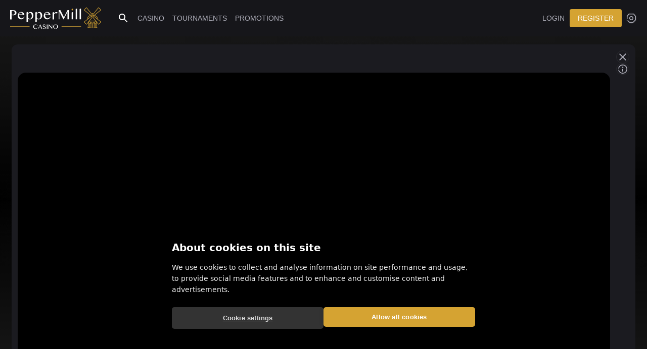

--- FILE ---
content_type: text/html; charset=utf-8
request_url: https://www.peppermillcasino.be/en/games/gaming1/rapidrush?mode=demo
body_size: 9468
content:
<!DOCTYPE html>
<html lang="en">
  <head>
    <link rel="preconnect" href="https://fonts.gstatic.com/" crossorigin="anonymous">
    <link rel="preload" as="style" onload="this.rel=&#39;stylesheet&#39;" href="https://fonts.googleapis.com/css2?family=Inter:wght@400;500;600;700&amp;display=optional">

    <meta charset="UTF-8" />
    <meta name="viewport" content="width=device-width, initial-scale=1.0, user-scalable=no, viewport-fit=cover" />
    
                                    <meta name="google" content="notranslate"/><link rel="icon" type="image/png" href="https://www.peppermillcasino.be/favicon-96x96.png" sizes="96x96"/><link rel="icon" type="image/svg+xml" href="https://www.peppermillcasino.be/favicon.svg"/><link rel="shortcut icon" href="https://www.peppermillcasino.be/favicon.ico"/><link rel="apple-touch-icon" sizes="180x180" href="https://www.peppermillcasino.be/apple-touch-icon.png"/><meta name="apple-mobile-web-app-title" content="PepperMill Casino"/><script>const colorScheme = localStorage.getItem("mui-mode");
                            if (colorScheme) {
                                document.documentElement.classList.add(colorScheme);
                                document.cookie = "mui-mode="+ colorScheme +"; path=/; max-age=31536000";
                            } else {
                                const prefersDark = window.matchMedia(
                                    "(prefers-color-scheme: dark)",
                                ).matches;
                                const theme = prefersDark ? "dark" : "light";
                                document.documentElement.classList.add(theme);
                                document.cookie = "mui-mode=system-"+ theme +"; path=/; max-age=31536000";
                            }</script>
                                    <title data-rh="true">Play ᐈ Rapid Rush | Dice games | Online casino game</title>
                                    
                                    <meta data-rh="true" name="sdkid" content=""/><meta data-rh="true" name="description" content="Play Rapid Rush | Dice games at Peppermill Casino! Discover our offering casino games of top providers, whether you want to play for free of for real money."/><meta data-rh="true" property="og:description" content="Play Rapid Rush | Dice games at Peppermill Casino! Discover our offering casino games of top providers, whether you want to play for free of for real money."/>
                                    <link data-rh="true" rel="alternate" hrefLang="nl" href="https://www.peppermillcasino.be/nl/spellen/gaming1/rapidrush?mode=demo"/><link data-rh="true" rel="alternate" hrefLang="fr" href="https://www.peppermillcasino.be/fr/jeux/gaming1/rapidrush?mode=demo"/><link data-rh="true" rel="alternate" hrefLang="en" href="https://www.peppermillcasino.be/en/games/gaming1/rapidrush?mode=demo"/><link data-rh="true" rel="alternate" hrefLang="x-default" href="https://www.peppermillcasino.be/en/games/gaming1/rapidrush?mode=demo"/><link data-rh="true" rel="canonical" href="https://www.peppermillcasino.be/en/games/gaming1/rapidrush?mode=demo"/>
                                    
    <meta name="emotion-insertion-point" content=""/>
    <style data-emotion="css "></style>
    
    
    
    
    
    
    
    <link rel="stylesheet" crossorigin href="https://cdn.peppermillcasino.be/dist/client/assets/style-DS14XGl7.css">
  </head>
  <body style="margin: 0">
  <link rel="modulepreload" crossorigin href="https://cdn.peppermillcasino.be/dist/client/assets/v1-BH7_YpGL.js"><link rel="modulepreload" crossorigin href="https://cdn.peppermillcasino.be/dist/client/assets/v2-CWFcqqB3.js"><link rel="modulepreload" crossorigin href="https://cdn.peppermillcasino.be/dist/client/assets/v3-BruEnvPR.js"><link rel="modulepreload" crossorigin href="https://cdn.peppermillcasino.be/dist/client/assets/v4-DYPTkNPG.js"><link rel="modulepreload" crossorigin href="https://cdn.peppermillcasino.be/dist/client/assets/offers-BaOxYnU-.js"><link rel="modulepreload" crossorigin href="https://cdn.peppermillcasino.be/dist/client/assets/v5-BsoiJFU1.js"><script type="module" crossorigin src="https://cdn.peppermillcasino.be/dist/client/assets/index-BGVA-rxI.js"></script>
  
    <div id="root"><span class="mui-ecs" style="display:none"></span><!--$--><div class="skhiibe MuiBox-root css-0"><button tabindex="0" type="button" aria-label="Scroll to top" class="b71muo5 MuiButtonBase-root MuiButton-root MuiButton-contained MuiButton-containedPrimary MuiButton-sizeMedium MuiButton-containedSizeMedium MuiButton-colorPrimary bqqseej bqqseej-21 MuiButton-root MuiButton-contained MuiButton-containedPrimary MuiButton-sizeMedium MuiButton-containedSizeMedium MuiButton-colorPrimary sh60tnq bqqseej-1 bqqseej-4 bqqseej-20" style="opacity:0"><svg focusable="false" aria-hidden="true" viewBox="0 0 24 24" class="samih9o MuiSvgIcon-root MuiSvgIcon-fontSizeMedium samih9o-1 samih9o-4 samih9o-15"><path d="M8 11h3v10h2V11h3l-4-4zM4 3v2h16V3z"></path></svg></button><header id="header" class="ptv5qxf ptv5qxf-4 MuiPaper-root MuiPaper-elevation MuiPaper-elevation0 a19y6a76 MuiAppBar-root MuiAppBar-colorPrimary MuiAppBar-positionFixed dark cfrbh1q c11zexxv c1jbvjns mui-fixed a19y6a76-1 a19y6a76-8 a19y6a76-16 ptv5qxf-3" style="--Paper-shadow:var(--mui-shadows-0, none);--Paper-overlay:var(--mui-overlays-0, none)"><div class="ci97jdn ci97jdn-8 ci97jdn-1 ci97jdn-2 ci97jdn-7 ci97jdn-9"><div class="t1cj7eb1 MuiToolbar-root MuiToolbar-regular t1tbgngq c193o411 t1cj7eb1-3"><div class="cmw2n66"><div class="sahs83t"><a class="crcdjpc" href="/en" data-discover="true"><style data-emotion="css 1snmjsk">.css-1snmjsk{margin-top:auto;margin-bottom:auto;}</style><img class="s1ragg9b MuiBox-root css-1snmjsk" loading="lazy" src="https://www.peppermillcasino.be/icons/logo.svg" alt="logo icon" aria-hidden="false"/></a></div><button tabindex="0" type="button" aria-label="Open menu" class="b71muo5 MuiButtonBase-root izuoeu4 izuoeu4-1 izuoeu4-24 MuiIconButton-root MuiIconButton-sizeMedium s1nqa7mx izuoeu4-2"><span class="MuiIconButton-loadingWrapper" style="display:contents"><span class="io91nyl io91nyl-2 MuiIconButton-loadingIndicator"></span></span><svg focusable="false" aria-hidden="true" viewBox="0 0 24 24" class="samih9o MuiSvgIcon-root MuiSvgIcon-fontSizeMedium s1450f1a samih9o-1 samih9o-4 samih9o-15"><path d="M3 18h18v-2H3zm0-5h18v-2H3zm0-7v2h18V6z"></path></svg></button><button tabindex="0" type="button" class="b71muo5 MuiButtonBase-root izuoeu4 izuoeu4-1 izuoeu4-24 MuiIconButton-root MuiIconButton-sizeMedium s1sb21ff izuoeu4-2"><span class="c1kq0v8n">Search</span><svg focusable="false" aria-hidden="true" viewBox="0 0 24 24" class="samih9o MuiSvgIcon-root MuiSvgIcon-fontSizeMedium sju67fr samih9o-1 samih9o-4 samih9o-15"><path d="M15.5 14h-.79l-.28-.27C15.41 12.59 16 11.11 16 9.5 16 5.91 13.09 3 9.5 3S3 5.91 3 9.5 5.91 16 9.5 16c1.61 0 3.09-.59 4.23-1.57l.27.28v.79l5 4.99L20.49 19zm-6 0C7.01 14 5 11.99 5 9.5S7.01 5 9.5 5 14 7.01 14 9.5 11.99 14 9.5 14"></path></svg></button><div class="s1wdk7kt"><a area-label="PepperMill Casino" class="cr9lew3" href="/en" data-discover="true"><img class="sqsz8dj MuiBox-root css-0" loading="lazy" src="https://www.peppermillcasino.be/icons/logo-small.svg" alt="logo-small icon" role="img" aria-hidden="false"/></a></div><div class="c2j7f5n"><a tabindex="0" class="b71muo5 MuiButtonBase-root MuiButton-root MuiButton-text MuiButton-textPrimary MuiButton-sizeMedium MuiButton-textSizeMedium MuiButton-colorPrimary bqqseej bqqseej-21 MuiButton-root MuiButton-text MuiButton-textPrimary MuiButton-sizeMedium MuiButton-textSizeMedium MuiButton-colorPrimary selzj60 bqqseej-3 bqqseej-4 bqqseej-20" href="/en" data-discover="true">Casino</a><a tabindex="0" class="b71muo5 MuiButtonBase-root MuiButton-root MuiButton-text MuiButton-textPrimary MuiButton-sizeMedium MuiButton-textSizeMedium MuiButton-colorPrimary bqqseej bqqseej-21 MuiButton-root MuiButton-text MuiButton-textPrimary MuiButton-sizeMedium MuiButton-textSizeMedium MuiButton-colorPrimary selzj60 bqqseej-3 bqqseej-4 bqqseej-20" href="/en/tournaments" data-discover="true">Tournaments</a><a tabindex="0" class="b71muo5 MuiButtonBase-root MuiButton-root MuiButton-text MuiButton-textPrimary MuiButton-sizeMedium MuiButton-textSizeMedium MuiButton-colorPrimary bqqseej bqqseej-21 MuiButton-root MuiButton-text MuiButton-textPrimary MuiButton-sizeMedium MuiButton-textSizeMedium MuiButton-colorPrimary selzj60 bqqseej-3 bqqseej-4 bqqseej-20" href="/en/promotions" data-discover="true">Promotions</a></div></div><div class="cvl9fib"><div class="ckbp8n3"><a class="c1354d41" href="/en" data-discover="true"><img class="sg0x37w MuiBox-root css-0" loading="lazy" src="https://www.peppermillcasino.be/icons/logo.svg" alt="logo icon" aria-hidden="false"/></a></div></div><div class="c152acrs"><div class="s1cgl6du"><a tabindex="0" class="b71muo5 MuiButtonBase-root MuiButton-root MuiButton-text MuiButton-textSecondary MuiButton-sizeMedium MuiButton-textSizeMedium MuiButton-colorSecondary bqqseej bqqseej-21 MuiButton-root MuiButton-text MuiButton-textSecondary MuiButton-sizeMedium MuiButton-textSizeMedium MuiButton-colorSecondary s19u1idg bqqseej-3 bqqseej-5 bqqseej-20" href="/en/login" data-discover="true">Login</a><a tabindex="0" class="b71muo5 MuiButtonBase-root MuiButton-root MuiButton-contained MuiButton-containedPrimary MuiButton-sizeMedium MuiButton-containedSizeMedium MuiButton-colorPrimary bqqseej bqqseej-21 MuiButton-root MuiButton-contained MuiButton-containedPrimary MuiButton-sizeMedium MuiButton-containedSizeMedium MuiButton-colorPrimary bqqseej-1 bqqseej-4 bqqseej-20" href="/en/register" data-discover="true">Register</a></div><button tabindex="0" type="button" id="language-selector" aria-haspopup="true" class="b71muo5 MuiButtonBase-root izuoeu4 izuoeu4-1 izuoeu4-24 MuiIconButton-root MuiIconButton-sizeMedium s1p1f2ki izuoeu4-2"><svg width="20" height="20" viewBox="0 0 20 20" fill="none" xmlns="http://www.w3.org/2000/svg"><path fill-rule="evenodd" clip-rule="evenodd" d="M6.82566 19H13.1743C13.7038 18.9993 14.2114 18.7886 14.5858 18.4142L18.4142 14.5858C18.7893 14.2107 19 13.702 19 13.1716V6.70156C19 6.24742 18.8454 5.8068 18.5617 5.45217L15.6005 1.75061C15.2209 1.27618 14.6463 1 14.0388 1H5.96125C5.35368 1 4.77906 1.27618 4.39951 1.75061L1.43826 5.45217C1.15456 5.8068 1 6.24742 1 6.70156V11.2596C1 11.7011 1.35759 12.0591 1.79905 12.0596C2.24125 12.0601 2.6 11.7018 2.6 11.2596V6.70156C2.6 6.61073 2.63091 6.52261 2.68765 6.45168L5.6489 2.75012C5.72481 2.65524 5.83974 2.6 5.96125 2.6H14.0388C14.1603 2.6 14.2752 2.65524 14.3511 2.75012L17.3123 6.45168C17.3691 6.52261 17.4 6.61073 17.4 6.70156V13.1716C17.4 13.2777 17.3579 13.3794 17.2828 13.4544L13.4544 17.2828C13.3794 17.3579 13.2777 17.4 13.1716 17.4H6.82843C6.72234 17.4 6.6206 17.3579 6.54558 17.2828L3.60474 14.342C3.46169 14.199 3.2678 14.1184 3.0655 14.118C2.38958 14.1166 2.04426 14.9285 2.51407 15.4144L5.41421 18.4142C5.78864 18.7886 6.29623 18.9993 6.82566 19ZM12.4686 10C12.4686 11.3634 11.3634 12.4686 10 12.4686C8.63665 12.4686 7.53143 11.3634 7.53143 10C7.53143 8.63665 8.63665 7.53143 10 7.53143C11.3634 7.53143 12.4686 8.63665 12.4686 10ZM14.1143 10C14.1143 12.2723 12.2723 14.1143 10 14.1143C7.72774 14.1143 5.88571 12.2723 5.88571 10C5.88571 7.72774 7.72774 5.88571 10 5.88571C12.2723 5.88571 14.1143 7.72774 14.1143 10Z" fill="currentColor"></path></svg></button></div></div></div></header><div class="t1cj7eb1 MuiToolbar-root MuiToolbar-gutters MuiToolbar-regular t1tbgngq cutg44p t1cj7eb1-1 t1cj7eb1-3"></div><!--$--><div style="--background:url(https://cdn.peppermillcasino.be/images/games/gaming1/rapidrush/58392670-04dd-4450-8279-6759ffa3beed.webp)" class="syi5rdh c1b63tt5"><div class="s38jwh0"><div class="s1c80mqo MuiBox-root css-0"><div class="s1u8s0cf MuiBox-root css-0"><div class="soebtue"><div class="sr2brxy"><img class="cmadqyr"/></div><div class="s142dhun"><style data-emotion="css 1au02lv">.css-1au02lv{height:1080;width:1920;}</style><img class="s75z17y MuiBox-root css-1au02lv" alt="loading image" src="https://www.peppermillcasino.be/images/aspectratio.webp" style="width:calc(100vw - 32px - 24px - 52px);padding-bottom:56.25%;height:0;--maxHeight:calc(100vh - 112px - var(--Toolbar-height))"/><iframe class="s19jca3v MuiBox-root css-0" frameBorder="0" id="gameFrame" allowfullscreen="" allow="autoplay; screen-wake-lock" scrolling="no"></iframe></div></div><div class="cve24os MuiCollapse-root MuiCollapse-horizontal ssyy6k3 MuiCollapse-hidden cve24os-1 cve24os-4" style="min-width:0px"><div class="cvd288t MuiCollapse-wrapper MuiCollapse-horizontal cvd288t-1"><div class="c6veqg1 MuiCollapse-wrapperInner MuiCollapse-horizontal c6veqg1-1"><div class="sadacsw MuiBox-root css-0"></div></div></div></div><div class="sidmx25"><a tabindex="0" role="button" aria-label="Exit game" class="b71muo5 MuiButtonBase-root izuoeu4 izuoeu4-1 izuoeu4-24 MuiIconButton-root MuiIconButton-sizeMedium onmkpqs izuoeu4-2" href="/en" data-discover="true"><svg focusable="false" aria-hidden="true" viewBox="0 0 24 24" class="samih9o MuiSvgIcon-root MuiSvgIcon-fontSizeMedium samih9o-1 samih9o-4 samih9o-15"><path d="M19 6.41 17.59 5 12 10.59 6.41 5 5 6.41 10.59 12 5 17.59 6.41 19 12 13.41 17.59 19 19 17.59 13.41 12z"></path></svg></a><button tabindex="0" type="button" class="b71muo5 MuiButtonBase-root izuoeu4 izuoeu4-1 izuoeu4-24 MuiIconButton-root MuiIconButton-sizeMedium onmkpqs izuoeu4-2"><svg width="20" height="20" viewBox="0 0 20 20" fill="none" xmlns="http://www.w3.org/2000/svg"><path fill-rule="evenodd" clip-rule="evenodd" d="M18.9997 10C18.9997 14.9706 14.9703 19 9.99971 19C5.72787 19 2.15117 16.0238 1.23 12.0318C1.12031 11.5564 1.50054 11.1272 1.98842 11.1272C2.38908 11.1272 2.72497 11.4214 2.82265 11.81C3.63012 15.0219 6.5372 17.4 9.99971 17.4C14.0866 17.4 17.3997 14.0869 17.3997 10C17.3997 5.91309 14.0866 2.6 9.99971 2.6C6.49635 2.6 3.56161 5.03451 2.79496 8.30406C2.70242 8.69872 2.36427 9 1.95892 9C1.47643 9 1.09807 8.57925 1.19904 8.10745C2.06832 4.04562 5.67834 1 9.99971 1C14.9703 1 18.9997 5.02944 18.9997 10ZM10 7.66455C10.6904 7.66455 11.25 7.10491 11.25 6.41455C11.25 5.7242 10.6904 5.16455 10 5.16455C9.30964 5.16455 8.75 5.7242 8.75 6.41455C8.75 7.10491 9.30964 7.66455 10 7.66455ZM11 10.5C11 9.94771 10.5523 9.5 10 9.5C9.44771 9.5 9 9.94771 9 10.5V14C9 14.5523 9.44771 15 10 15C10.5523 15 11 14.5523 11 14V10.5Z" fill="currentColor"></path></svg></button></div></div></div></div></div><div class="s4vsirm"></div><!--/$--><!--$--><footer class="dark c16m1ddx"><div class="ci97jdn ci97jdn-8 sma9ksv ci97jdn-1 ci97jdn-2 ci97jdn-7 ci97jdn-9"><div class="f1tml7h3 s6kqvyd"><a class="cfd64td" href="/en" data-discover="true"><img class="svz6bg1 MuiBox-root css-1snmjsk" loading="lazy" src="https://www.peppermillcasino.be/icons/logo.svg" alt="logo icon" aria-hidden="false"/></a><div><a tabindex="0" href="https://www.instagram.com/PepperMillcasino.be" target="_blank" class="b71muo5 MuiButtonBase-root izuoeu4 izuoeu4-1 izuoeu4-24 MuiIconButton-root MuiIconButton-sizeMedium s19s3lf6 sy645a izuoeu4-2"><img class="s14pev4q MuiBox-root css-0" loading="lazy" src="https://www.peppermillcasino.be/icons/instagram.svg" alt="instagram icon" aria-hidden="false"/></a><a tabindex="0" href="https://www.facebook.com/PepperMillcasino.be" target="_blank" class="b71muo5 MuiButtonBase-root izuoeu4 izuoeu4-1 izuoeu4-24 MuiIconButton-root MuiIconButton-sizeMedium s19s3lf6 sy645a izuoeu4-2"><img class="s14pev4q MuiBox-root css-0" loading="lazy" src="https://www.peppermillcasino.be/icons/facebook.svg" alt="facebook icon" aria-hidden="false"/></a></div></div><div class="f1tml7h3 sx6tisl"><div class="si37ezj"><p class="t57sk1a MuiTypography-root MuiTypography-body1 syz2tm9 t57sk1a-15">Register at PepperMill Casino where your wins are boosted and instant payout awaits! Collect COINS for extra cash!</p><div class="s1dnjeod"><a target="_blank" href="https://www.kvk.be/" class="t57sk1a MuiTypography-root MuiTypography-inherit l17d253s l17d253s-17 MuiLink-root MuiLink-underlineAlways l17d253s-3 l17d253s-4 l17d253s-6 t57sk1a-1 t57sk1a-18"><img class="s1f18161 c19k4r2o MuiBox-root css-0" loading="lazy" src="https://www.peppermillcasino.be/icons/logo-kvk.svg" alt="logo-kvk icon"/></a><a target="_blank" href="https://www.skbeveren.be/" class="t57sk1a MuiTypography-root MuiTypography-inherit l17d253s l17d253s-17 MuiLink-root MuiLink-underlineAlways s60lnzz l17d253s-3 l17d253s-4 l17d253s-6 t57sk1a-1 t57sk1a-18"><img src="https://cdn.peppermillcasino.be/skbeveren.svg" alt="SK Beveren" loading="lazy" class="c6b35yp"/></a><a target="_blank" href="https://patroeisden.com/" class="t57sk1a MuiTypography-root MuiTypography-inherit l17d253s l17d253s-17 MuiLink-root MuiLink-underlineAlways l17d253s-3 l17d253s-4 l17d253s-6 t57sk1a-1 t57sk1a-18"><img class="s1117u18 cge8kax MuiBox-root css-0" loading="lazy" src="https://www.peppermillcasino.be/icons/patro-eisden.svg" alt="patro-eisden icon"/></a><a target="_blank" href="https://bnxtleague.com/" class="t57sk1a MuiTypography-root MuiTypography-inherit l17d253s l17d253s-17 MuiLink-root MuiLink-underlineAlways s60lnzz l17d253s-3 l17d253s-4 l17d253s-6 t57sk1a-1 t57sk1a-18"><img src="https://cdn.peppermillcasino.be/bnxtleague.png" alt="BNXT League" loading="lazy" class="c6b35yp"/></a><a target="_blank" href="https://www.hubolimburgunited.be/" class="t57sk1a MuiTypography-root MuiTypography-inherit l17d253s l17d253s-17 MuiLink-root MuiLink-underlineAlways s60lnzz l17d253s-3 l17d253s-4 l17d253s-6 t57sk1a-1 t57sk1a-18"><img src="https://cdn.peppermillcasino.be/hubolimburg.webp" alt="Hubo Limburg United" loading="lazy" class="c6b35yp"/></a><a target="_blank" href="https://www.mastersofmadness.be/" class="t57sk1a MuiTypography-root MuiTypography-inherit l17d253s l17d253s-17 MuiLink-root MuiLink-underlineAlways l17d253s-3 l17d253s-4 l17d253s-6 t57sk1a-1 t57sk1a-18"><img class="s16mfh5i c1jcoj3c MuiBox-root css-0" loading="lazy" src="https://www.peppermillcasino.be/icons/mom_logo.svg" alt="mom_logo icon"/></a><a target="_blank" href="https://www.krcgenkfutsal.be/" class="t57sk1a MuiTypography-root MuiTypography-inherit l17d253s l17d253s-17 MuiLink-root MuiLink-underlineAlways l17d253s-3 l17d253s-4 l17d253s-6 t57sk1a-1 t57sk1a-18"><img class="s1g2j5u1 c1sjwzgq MuiBox-root css-0" loading="lazy" src="https://www.peppermillcasino.be/icons/KRC-Genk-Futsal.svg" alt="KRC-Genk-Futsal icon"/></a></div></div><div class="s1eec0qz"><a class="t57sk1a MuiTypography-root MuiTypography-inherit l17d253s l17d253s-17 MuiLink-root MuiLink-underlineAlways shmq53b l17d253s-3 l17d253s-4 l17d253s-6 t57sk1a-1 t57sk1a-18" href="/en/games/all" data-discover="true">All games</a><a class="t57sk1a MuiTypography-root MuiTypography-inherit l17d253s l17d253s-17 MuiLink-root MuiLink-underlineAlways shmq53b l17d253s-3 l17d253s-4 l17d253s-6 t57sk1a-1 t57sk1a-18" href="/en/games/baccarat" data-discover="true">Baccarat</a><a class="t57sk1a MuiTypography-root MuiTypography-inherit l17d253s l17d253s-17 MuiLink-root MuiLink-underlineAlways shmq53b l17d253s-3 l17d253s-4 l17d253s-6 t57sk1a-1 t57sk1a-18" href="/en/games/blackjack" data-discover="true">Blackjack</a><a class="t57sk1a MuiTypography-root MuiTypography-inherit l17d253s l17d253s-17 MuiLink-root MuiLink-underlineAlways shmq53b l17d253s-3 l17d253s-4 l17d253s-6 t57sk1a-1 t57sk1a-18" href="/en/games/cardgames" data-discover="true">Card games</a><a class="t57sk1a MuiTypography-root MuiTypography-inherit l17d253s l17d253s-17 MuiLink-root MuiLink-underlineAlways shmq53b l17d253s-3 l17d253s-4 l17d253s-6 t57sk1a-1 t57sk1a-18" href="/en/games/dicegames" data-discover="true">Dice games</a><a class="t57sk1a MuiTypography-root MuiTypography-inherit l17d253s l17d253s-17 MuiLink-root MuiLink-underlineAlways shmq53b l17d253s-3 l17d253s-4 l17d253s-6 t57sk1a-1 t57sk1a-18" href="/en/games/diceslots" data-discover="true">Dice slots</a><a class="t57sk1a MuiTypography-root MuiTypography-inherit l17d253s l17d253s-17 MuiLink-root MuiLink-underlineAlways shmq53b l17d253s-3 l17d253s-4 l17d253s-6 t57sk1a-1 t57sk1a-18" href="/en/games/jackpots" data-discover="true">Jackpots</a><a class="t57sk1a MuiTypography-root MuiTypography-inherit l17d253s l17d253s-17 MuiLink-root MuiLink-underlineAlways shmq53b l17d253s-3 l17d253s-4 l17d253s-6 t57sk1a-1 t57sk1a-18" href="/en/games/livecasino" data-discover="true">Live casino</a><a class="t57sk1a MuiTypography-root MuiTypography-inherit l17d253s l17d253s-17 MuiLink-root MuiLink-underlineAlways shmq53b l17d253s-3 l17d253s-4 l17d253s-6 t57sk1a-1 t57sk1a-18" href="/en/games/roulette" data-discover="true">Roulette</a><a class="t57sk1a MuiTypography-root MuiTypography-inherit l17d253s l17d253s-17 MuiLink-root MuiLink-underlineAlways shmq53b l17d253s-3 l17d253s-4 l17d253s-6 t57sk1a-1 t57sk1a-18" href="/en/games/tablegames" data-discover="true">Table games</a><a class="t57sk1a MuiTypography-root MuiTypography-inherit l17d253s l17d253s-17 MuiLink-root MuiLink-underlineAlways shmq53b l17d253s-3 l17d253s-4 l17d253s-6 t57sk1a-1 t57sk1a-18" href="/en/games/videopoker" data-discover="true">Videopoker</a><a class="t57sk1a MuiTypography-root MuiTypography-inherit l17d253s l17d253s-17 MuiLink-root MuiLink-underlineAlways shmq53b l17d253s-3 l17d253s-4 l17d253s-6 t57sk1a-1 t57sk1a-18" href="/en/games/virtualcasino" data-discover="true">Virtual casino</a></div></div><div class="f1tml7h3 sjdzref"><a class="t57sk1a MuiTypography-root MuiTypography-inherit l17d253s l17d253s-17 MuiLink-root MuiLink-underlineAlways s1h6eb02 l17d253s-3 l17d253s-4 l17d253s-6 t57sk1a-1 t57sk1a-18" href="/en/providers/airdice" data-discover="true"><img src="https://cdn.peppermillcasino.be/images/studios/airdice/43da9024-9299-4859-bcca-29a604d1fb09.svg" loading="lazy" alt="Air Dice" class="c165gb2p"/></a><a class="t57sk1a MuiTypography-root MuiTypography-inherit l17d253s l17d253s-17 MuiLink-root MuiLink-underlineAlways s1h6eb02 l17d253s-3 l17d253s-4 l17d253s-6 t57sk1a-1 t57sk1a-18" href="/en/providers/amusnetinteractive" data-discover="true"><img src="https://cdn.peppermillcasino.be/images/studios/amusnetinteractive/524b1cef-8a86-441d-9206-d374fc1eb917.svg" loading="lazy" alt="Amusnet" class="c165gb2p"/></a><a class="t57sk1a MuiTypography-root MuiTypography-inherit l17d253s l17d253s-17 MuiLink-root MuiLink-underlineAlways s1h6eb02 l17d253s-3 l17d253s-4 l17d253s-6 t57sk1a-1 t57sk1a-18" href="/en/providers/betsoft" data-discover="true"><img src="https://cdn.peppermillcasino.be/images/studios/betsoft/b5fd2859-dcfe-4592-9cd9-aad6d998414c.svg" loading="lazy" alt="Betsoft" class="c165gb2p"/></a><a class="t57sk1a MuiTypography-root MuiTypography-inherit l17d253s l17d253s-17 MuiLink-root MuiLink-underlineAlways s1h6eb02 l17d253s-3 l17d253s-4 l17d253s-6 t57sk1a-1 t57sk1a-18" href="/en/providers/bf" data-discover="true"><img src="https://cdn.peppermillcasino.be/images/studios/bf/3a0ce627-193d-46f4-a128-deadfa63d0af.svg" loading="lazy" alt="BF" class="c165gb2p"/></a><a class="t57sk1a MuiTypography-root MuiTypography-inherit l17d253s l17d253s-17 MuiLink-root MuiLink-underlineAlways s1h6eb02 l17d253s-3 l17d253s-4 l17d253s-6 t57sk1a-1 t57sk1a-18" href="/en/providers/ctinteractive" data-discover="true"><img src="https://cdn.peppermillcasino.be/images/studios/ct_interactive/2b575412-b073-4e59-b0df-8af633394cf3.svg" loading="lazy" alt="CT Interactive" class="c165gb2p"/></a><a class="t57sk1a MuiTypography-root MuiTypography-inherit l17d253s l17d253s-17 MuiLink-root MuiLink-underlineAlways s1h6eb02 l17d253s-3 l17d253s-4 l17d253s-6 t57sk1a-1 t57sk1a-18" href="/en/providers/egaming" data-discover="true"><img src="https://cdn.peppermillcasino.be/images/studios/egaming/b0702aa5-0a12-46e3-88b2-433fde24bb0d.svg" loading="lazy" alt="e-gaming" class="c165gb2p"/></a><a class="t57sk1a MuiTypography-root MuiTypography-inherit l17d253s l17d253s-17 MuiLink-root MuiLink-underlineAlways s1h6eb02 l17d253s-3 l17d253s-4 l17d253s-6 t57sk1a-1 t57sk1a-18" href="/en/providers/endorphina" data-discover="true"><img src="https://cdn.peppermillcasino.be/images/studios/endorphina/bf414d58-eff3-46cc-9b71-a5f1f33c493f.svg" loading="lazy" alt="Endorphina" class="c165gb2p"/></a><a class="t57sk1a MuiTypography-root MuiTypography-inherit l17d253s l17d253s-17 MuiLink-root MuiLink-underlineAlways s1h6eb02 l17d253s-3 l17d253s-4 l17d253s-6 t57sk1a-1 t57sk1a-18" href="/en/providers/evolution" data-discover="true"><img src="https://cdn.peppermillcasino.be/images/studios/evolution/49510ccd-2e60-45fb-bcbb-7ffed2505074.svg" loading="lazy" alt="Evolution" class="c165gb2p"/></a><a class="t57sk1a MuiTypography-root MuiTypography-inherit l17d253s l17d253s-17 MuiLink-root MuiLink-underlineAlways s1h6eb02 l17d253s-3 l17d253s-4 l17d253s-6 t57sk1a-1 t57sk1a-18" href="/en/providers/ezugi" data-discover="true"><img src="https://cdn.peppermillcasino.be/images/studios/ezugi/6aeb2f35-ce4a-43af-b01a-9f75b8cfe2f5.svg" loading="lazy" alt="Ezugi" class="c165gb2p"/></a><a class="t57sk1a MuiTypography-root MuiTypography-inherit l17d253s l17d253s-17 MuiLink-root MuiLink-underlineAlways s1h6eb02 l17d253s-3 l17d253s-4 l17d253s-6 t57sk1a-1 t57sk1a-18" href="/en/providers/fbastards" data-discover="true"><img src="https://cdn.peppermillcasino.be/images/studios/fbastards/d695dca9-4597-4c49-b6d8-c52526f48b2c.svg" loading="lazy" alt="F*Bastards" class="c165gb2p"/></a><a class="t57sk1a MuiTypography-root MuiTypography-inherit l17d253s l17d253s-17 MuiLink-root MuiLink-underlineAlways s1h6eb02 l17d253s-3 l17d253s-4 l17d253s-6 t57sk1a-1 t57sk1a-18" href="/en/providers/fazi" data-discover="true"><img src="https://cdn.peppermillcasino.be/images/studios/fazi/d27bc474-3a11-4b58-bab4-91dd7f87a6b2.svg" loading="lazy" alt="Fazi" class="c165gb2p"/></a><a class="t57sk1a MuiTypography-root MuiTypography-inherit l17d253s l17d253s-17 MuiLink-root MuiLink-underlineAlways s1h6eb02 l17d253s-3 l17d253s-4 l17d253s-6 t57sk1a-1 t57sk1a-18" href="/en/providers/gameart" data-discover="true"><img src="https://cdn.peppermillcasino.be/images/studios/gameart/3d8bdbe4-733f-471d-86d3-bcfed4bd4313.svg" loading="lazy" alt="GameArt" class="c165gb2p"/></a><a class="t57sk1a MuiTypography-root MuiTypography-inherit l17d253s l17d253s-17 MuiLink-root MuiLink-underlineAlways s1h6eb02 l17d253s-3 l17d253s-4 l17d253s-6 t57sk1a-1 t57sk1a-18" href="/en/providers/gaming1" data-discover="true"><img src="https://cdn.peppermillcasino.be/images/games/gaming1logo.svg" loading="lazy" alt="Gaming1" class="c165gb2p"/></a><a class="t57sk1a MuiTypography-root MuiTypography-inherit l17d253s l17d253s-17 MuiLink-root MuiLink-underlineAlways s1h6eb02 l17d253s-3 l17d253s-4 l17d253s-6 t57sk1a-1 t57sk1a-18" href="/en/providers/kajot" data-discover="true"><img src="https://cdn.peppermillcasino.be/images/studios/kajot/ad129e8d-84fa-4c61-819e-68118fe93e5b.svg" loading="lazy" alt="Kajot" class="c165gb2p"/></a><a class="t57sk1a MuiTypography-root MuiTypography-inherit l17d253s l17d253s-17 MuiLink-root MuiLink-underlineAlways s1h6eb02 l17d253s-3 l17d253s-4 l17d253s-6 t57sk1a-1 t57sk1a-18" href="/en/providers/mrsloth" data-discover="true"><img src="https://cdn.peppermillcasino.be/images/studios/mrsloth/14ed3486-914e-4ffe-9fe1-ef1b4c5cee73.svg" loading="lazy" alt="Mr. Sloth" class="c165gb2p"/></a><a class="t57sk1a MuiTypography-root MuiTypography-inherit l17d253s l17d253s-17 MuiLink-root MuiLink-underlineAlways s1h6eb02 l17d253s-3 l17d253s-4 l17d253s-6 t57sk1a-1 t57sk1a-18" href="/en/providers/netent" data-discover="true"><img src="https://cdn.peppermillcasino.be/images/studios/netent/28caed87-ba80-4708-b2c2-fa09141ab95b.svg" loading="lazy" alt="NetEnt" class="c165gb2p"/></a><a class="t57sk1a MuiTypography-root MuiTypography-inherit l17d253s l17d253s-17 MuiLink-root MuiLink-underlineAlways s1h6eb02 l17d253s-3 l17d253s-4 l17d253s-6 t57sk1a-1 t57sk1a-18" href="/en/providers/novomatic" data-discover="true"><img src="https://cdn.peppermillcasino.be/images/studios/novomatic/0d7c1f70-bba0-4338-98f7-fde65e54c328.svg" loading="lazy" alt="Novomatic" class="c165gb2p"/></a><a class="t57sk1a MuiTypography-root MuiTypography-inherit l17d253s l17d253s-17 MuiLink-root MuiLink-underlineAlways s1h6eb02 l17d253s-3 l17d253s-4 l17d253s-6 t57sk1a-1 t57sk1a-18" href="/en/providers/pragmaticplay" data-discover="true"><img src="https://cdn.peppermillcasino.be/images/studios/pragmaticplay/3493a015-1d28-4857-a34d-e07251b29517.svg" loading="lazy" alt="Pragmatic Play" class="c165gb2p"/></a><a class="t57sk1a MuiTypography-root MuiTypography-inherit l17d253s l17d253s-17 MuiLink-root MuiLink-underlineAlways s1h6eb02 l17d253s-3 l17d253s-4 l17d253s-6 t57sk1a-1 t57sk1a-18" href="/en/providers/qubit" data-discover="true"><img src="https://cdn.peppermillcasino.be/images/studios/qubit/c3ba0ee8-9673-42d9-bc4a-40a614a68fbd.svg" loading="lazy" alt="Qubit" class="c165gb2p"/></a><a class="t57sk1a MuiTypography-root MuiTypography-inherit l17d253s l17d253s-17 MuiLink-root MuiLink-underlineAlways s1h6eb02 l17d253s-3 l17d253s-4 l17d253s-6 t57sk1a-1 t57sk1a-18" href="/en/providers/redtiger" data-discover="true"><img src="https://cdn.peppermillcasino.be/images/studios/redtiger/bfa7c02e-71f3-47fa-804c-3135e2511e5e.svg" loading="lazy" alt="Red Tiger" class="c165gb2p"/></a><a class="t57sk1a MuiTypography-root MuiTypography-inherit l17d253s l17d253s-17 MuiLink-root MuiLink-underlineAlways s1h6eb02 l17d253s-3 l17d253s-4 l17d253s-6 t57sk1a-1 t57sk1a-18" href="/en/providers/spinomenal" data-discover="true"><img src="https://cdn.peppermillcasino.be/images/studios/spinomenal/24d36319-b61e-4c83-976e-edca7bc79b86.svg" loading="lazy" alt="Spinomenal" class="c165gb2p"/></a><a class="t57sk1a MuiTypography-root MuiTypography-inherit l17d253s l17d253s-17 MuiLink-root MuiLink-underlineAlways s1h6eb02 l17d253s-3 l17d253s-4 l17d253s-6 t57sk1a-1 t57sk1a-18" href="/en/providers/stakelogic" data-discover="true"><img src="https://cdn.peppermillcasino.be/images/studios/stakelogic/12ce261b-dfc1-4da9-859d-005361b24c62.svg" loading="lazy" alt="StakeLogic" class="c165gb2p"/></a><a class="t57sk1a MuiTypography-root MuiTypography-inherit l17d253s l17d253s-17 MuiLink-root MuiLink-underlineAlways s1h6eb02 l17d253s-3 l17d253s-4 l17d253s-6 t57sk1a-1 t57sk1a-18" href="/en/providers/synot" data-discover="true"><img src="https://cdn.peppermillcasino.be/images/studios/synot/bb60d380-290e-4019-a2f7-4678442224ae.svg" loading="lazy" alt="Synot" class="c165gb2p"/></a><a class="t57sk1a MuiTypography-root MuiTypography-inherit l17d253s l17d253s-17 MuiLink-root MuiLink-underlineAlways s1h6eb02 l17d253s-3 l17d253s-4 l17d253s-6 t57sk1a-1 t57sk1a-18" href="/en/providers/tadagaming" data-discover="true"><img src="https://cdn.peppermillcasino.be/images/studios/tadagaming/fc30fd57-4337-4163-9fcd-ab33b8d0abf6.svg" loading="lazy" alt="TaDa Gaming" class="c165gb2p"/></a><a class="t57sk1a MuiTypography-root MuiTypography-inherit l17d253s l17d253s-17 MuiLink-root MuiLink-underlineAlways s1h6eb02 l17d253s-3 l17d253s-4 l17d253s-6 t57sk1a-1 t57sk1a-18" href="/en/providers/wazdan" data-discover="true"><img src="https://cdn.peppermillcasino.be/images/studios/wazdan/825de3f3-8d09-4769-9c24-537b6b168e4d.svg" loading="lazy" alt="Wazdan" class="c165gb2p"/></a></div><div class="s583faf"><a href="https://affiliates.peppermillcasino.be/" target="_blank" class="t57sk1a MuiTypography-root MuiTypography-inherit l17d253s l17d253s-17 MuiLink-root MuiLink-underlineAlways shmq53b l17d253s-3 l17d253s-4 l17d253s-6 t57sk1a-1 t57sk1a-18">Affiliates</a><a href="https://support.peppermillcasino.be/en/support/home" target="_blank" class="t57sk1a MuiTypography-root MuiTypography-inherit l17d253s l17d253s-17 MuiLink-root MuiLink-underlineAlways shmq53b l17d253s-3 l17d253s-4 l17d253s-6 t57sk1a-1 t57sk1a-18">Customer Service</a><a class="t57sk1a MuiTypography-root MuiTypography-inherit l17d253s l17d253s-17 MuiLink-root MuiLink-underlineAlways shmq53b l17d253s-3 l17d253s-4 l17d253s-6 t57sk1a-1 t57sk1a-18" href="/en/responsiblegaming" data-discover="true">Responsible gaming</a><a class="t57sk1a MuiTypography-root MuiTypography-inherit l17d253s l17d253s-17 MuiLink-root MuiLink-underlineAlways shmq53b l17d253s-3 l17d253s-4 l17d253s-6 t57sk1a-1 t57sk1a-18" href="/en/faq" data-discover="true">FAQ</a><a class="t57sk1a MuiTypography-root MuiTypography-inherit l17d253s l17d253s-17 MuiLink-root MuiLink-underlineAlways shmq53b l17d253s-3 l17d253s-4 l17d253s-6 t57sk1a-1 t57sk1a-18" href="/en/blog" data-discover="true">Blog</a></div><div class="s13oqzhi"><span class="t57sk1a MuiTypography-root MuiTypography-caption s18xdoh7 t57sk1a-10">Peppermill Genk BV, is a private limited company registered with the Belgian Crossroads Bank for Enterprises under number 0460.929.746, with its registered office at Europalaan 75, 3600 Genk, Belgium,  is the holder of license B+3864 under Belgian law for the exploitation of games of chance via information-society instruments.</span><div class="s1auwxuv"><div class="s1kiu4u8"><a target="_blank" href="https://www.itsme-id.com/" class="t57sk1a MuiTypography-root MuiTypography-inherit l17d253s l17d253s-17 MuiLink-root MuiLink-underlineAlways l17d253s-3 l17d253s-4 l17d253s-6 t57sk1a-1 t57sk1a-18"><img class="s1xgpb4x c1l60u6k MuiBox-root css-0" loading="lazy" src="https://www.peppermillcasino.be/icons/itsme.svg" alt="itsme icon"/></a><a target="_blank" href="https://www.gamingcommission.be/en" class="t57sk1a MuiTypography-root MuiTypography-inherit l17d253s l17d253s-17 MuiLink-root MuiLink-underlineAlways l17d253s-3 l17d253s-4 l17d253s-6 t57sk1a-1 t57sk1a-18"><img class="s1i2jkje cpljvbf MuiBox-root css-0" loading="lazy" src="https://www.peppermillcasino.be/icons/gaming-commission.svg" alt="gaming-commission icon" aria-hidden="false"/></a><a target="_blank" href="https://www.alwaysplaylegally.be/" class="t57sk1a MuiTypography-root MuiTypography-inherit l17d253s l17d253s-17 MuiLink-root MuiLink-underlineAlways l17d253s-3 l17d253s-4 l17d253s-6 t57sk1a-1 t57sk1a-18"><img class="s1u46j4k c1lyvuqf MuiBox-root css-0" loading="lazy" src="https://www.peppermillcasino.be/icons/always-play-legally.svg" alt="always-play-legally icon" aria-hidden="false"/></a></div><div class="stw2o1t"><div class="s1lk6ft0"><p class="t57sk1a MuiTypography-root MuiTypography-body1 sgirl4u t57sk1a-15">21+</p></div><div class="s6in1ty"><span class="t57sk1a MuiTypography-root MuiTypography-caption slb5xrz t57sk1a-10">Gambling can be addictive. Stop in time!</span><a target="_blank" href="https://www.stopoptijd.be/" class="t57sk1a MuiTypography-root MuiTypography-inherit l17d253s l17d253s-17 MuiLink-root MuiLink-underlineAlways s14h5mlp l17d253s-3 l17d253s-4 l17d253s-6 t57sk1a-1 t57sk1a-18">Learn more here<svg focusable="false" aria-hidden="true" viewBox="0 0 24 24" class="samih9o MuiSvgIcon-root MuiSvgIcon-fontSizeMedium s1k46jc8 samih9o-1 samih9o-4 samih9o-15"><path d="M6 6v2h8.59L5 17.59 6.41 19 16 9.41V18h2V6z"></path></svg></a></div></div></div></div><div class="f1tml7h3 sjstt9i"><p class="t57sk1a MuiTypography-root MuiTypography-body1 s1kpr2kp t57sk1a-15">© 2025 PepperMill Casino</p><a class="t57sk1a MuiTypography-root MuiTypography-inherit l17d253s l17d253s-17 MuiLink-root MuiLink-underlineAlways shmq53b l17d253s-3 l17d253s-4 l17d253s-6 t57sk1a-1 t57sk1a-18" href="/en/privacy" data-discover="true">Privacy</a><a class="t57sk1a MuiTypography-root MuiTypography-inherit l17d253s l17d253s-17 MuiLink-root MuiLink-underlineAlways shmq53b l17d253s-3 l17d253s-4 l17d253s-6 t57sk1a-1 t57sk1a-18" href="/en/termsandconditions" data-discover="true">Terms and Conditions</a><button class="t57sk1a MuiTypography-root MuiTypography-inherit l17d253s l17d253s-17 MuiLink-root MuiLink-underlineAlways MuiLink-button shmq53b l17d253s-3 l17d253s-4 l17d253s-6 l17d253s-16 t57sk1a-1 t57sk1a-18">Cookie statement</button></div></div></footer><!--/$--></div><!--/$--></div>
    <script id="google-tag-manager">
        (function(w,d,s,l,i){w[l]=w[l]||[];w[l].push({'gtm.start':
        new Date().getTime(),event:'gtm.js'});var f=d.getElementsByTagName(s)[0],
        j=d.createElement(s),dl=l!='dataLayer'?'&l='+l:'';j.async=true;j.src=
        'https://www.googletagmanager.com/gtm.js?id='+i+dl;f.parentNode.insertBefore(j,f);
        })(window,document,'script','dataLayer','GTM-WHL6DSW');
      </script>
    <script id="__VITE_DATA__" type="application/json">
      {"__LANG__":"en","__COLOR_SCHEME__":"system","__APOLLO_STATE__":{"ROOT_QUERY":{"__typename":"Query","identity":null,"gameProviders({})":[{"__ref":"GameStudio:3"},{"__ref":"GameStudio:13"},{"__ref":"GameStudio:10"},{"__ref":"GameStudio:23"},{"__ref":"GameStudio:5"},{"__ref":"GameStudio:7"},{"__ref":"GameStudio:25"},{"__ref":"GameStudio:20"},{"__ref":"GameStudio:11"},{"__ref":"GameStudio:21"},{"__ref":"GameStudio:12"},{"__ref":"GameStudio:2"},{"__ref":"GameStudio:4"},{"__ref":"GameStudio:17"},{"__ref":"GameStudio:8"},{"__ref":"GameStudio:15"},{"__ref":"GameStudio:1"},{"__ref":"GameStudio:16"},{"__ref":"GameStudio:18"},{"__ref":"GameStudio:6"},{"__ref":"GameStudio:24"},{"__ref":"GameStudio:26"},{"__ref":"GameStudio:19"},{"__ref":"GameStudio:22"},{"__ref":"GameStudio:14"}],"gameContentLink({\"gameStudioUrlName\":\"gaming1\",\"gameUrlName\":\"rapidrush\",\"language\":\"en\"})":"https://cdn.peppermillcasino.be/cms-cache/cmsquery-gamecontent-rapidrush-gaming1-en-06f98085-9484-4e7c-b81b-623f949f1788.json"},"GameStudio:3":{"__typename":"GameStudio","id":"3","name":"Air Dice","logoUrl":"https://cdn.peppermillcasino.be/images/studios/airdice/a09a91f3-df96-4f1a-8e26-69d643a4acc2.svg","logoFaviconUrl":"https://cdn.peppermillcasino.be/images/games/airdicefw.png","urlName":"airdice","logoDarkBackgroundUrl":"https://cdn.peppermillcasino.be/images/studios/airdice/43da9024-9299-4859-bcca-29a604d1fb09.svg"},"GameStudio:13":{"__typename":"GameStudio","id":"13","name":"Pragmatic Play","logoUrl":"https://cdn.peppermillcasino.be/images/studios/pragmaticplay/e47f4938-9ab5-4417-a942-dec34e4b2d52.svg","logoFaviconUrl":"https://cdn.peppermillcasino.be/images/studios/pragmaticplay/54940e66-e0f3-4f65-b2ce-09222a62308d.svg","urlName":"pragmaticplay","logoDarkBackgroundUrl":"https://cdn.peppermillcasino.be/images/studios/pragmaticplay/3493a015-1d28-4857-a34d-e07251b29517.svg"},"GameStudio:10":{"__typename":"GameStudio","id":"10","name":"Amusnet","logoUrl":"https://cdn.peppermillcasino.be/images/studios/amusnetinteractive/27549529-91d7-4d95-afb2-88a45c6b0487.svg","logoFaviconUrl":"https://cdn.peppermillcasino.be/images/studios/amusnetinteractive/4c5ee4e5-bd6a-411c-8bdc-4164bd6cff09.svg","urlName":"amusnetinteractive","logoDarkBackgroundUrl":"https://cdn.peppermillcasino.be/images/studios/amusnetinteractive/524b1cef-8a86-441d-9206-d374fc1eb917.svg"},"GameStudio:23":{"__typename":"GameStudio","id":"23","name":"TaDa Gaming","logoUrl":"https://cdn.peppermillcasino.be/images/studios/tadagaming/6c9b2913-8a29-4b71-bf97-32925018b352.svg","logoFaviconUrl":"https://cdn.peppermillcasino.be/images/studios/tadagaming/8b4f5254-7875-479d-a9e9-13bd1d33b9f0.svg","urlName":"tadagaming","logoDarkBackgroundUrl":"https://cdn.peppermillcasino.be/images/studios/tadagaming/fc30fd57-4337-4163-9fcd-ab33b8d0abf6.svg"},"GameStudio:5":{"__typename":"GameStudio","id":"5","name":"Endorphina","logoUrl":"https://cdn.peppermillcasino.be/images/studios/endorphina/40c331ea-e060-4793-ae8e-52bd9f4167a2.svg","logoFaviconUrl":"https://cdn.peppermillcasino.be/images/studios/endorphina/6495495a-8e98-4c97-98bc-5cbceda008a5.svg","urlName":"endorphina","logoDarkBackgroundUrl":"https://cdn.peppermillcasino.be/images/studios/endorphina/bf414d58-eff3-46cc-9b71-a5f1f33c493f.svg"},"GameStudio:7":{"__typename":"GameStudio","id":"7","name":"Novomatic","logoUrl":"https://cdn.peppermillcasino.be/images/studios/novomatic/73423ed7-056b-4e92-92fa-59b3d4dd1a0a.svg","logoFaviconUrl":"https://cdn.peppermillcasino.be/images/studios/novomatic/afef533d-ef08-47ee-b502-d2b72a7e67e8.svg","urlName":"novomatic","logoDarkBackgroundUrl":"https://cdn.peppermillcasino.be/images/studios/novomatic/0d7c1f70-bba0-4338-98f7-fde65e54c328.svg"},"GameStudio:25":{"__typename":"GameStudio","id":"25","name":"Fazi","logoUrl":"https://cdn.peppermillcasino.be/images/studios/fazi/c7449503-ba9e-4f15-ac16-79f8c3765b5a.svg","logoFaviconUrl":"https://cdn.peppermillcasino.be/images/studios/fazi/ba6db0ff-23fd-47ce-9e51-23c94ac060e5.svg","urlName":"fazi","logoDarkBackgroundUrl":"https://cdn.peppermillcasino.be/images/studios/fazi/d27bc474-3a11-4b58-bab4-91dd7f87a6b2.svg"},"GameStudio:20":{"__typename":"GameStudio","id":"20","name":"e-gaming","logoUrl":"https://cdn.peppermillcasino.be/images/studios/egaming/04c2e1af-5d24-47dd-b49f-ef29bb89f51a.svg","logoFaviconUrl":"https://cdn.peppermillcasino.be/images/studios/egaming/1e95010f-cb89-4a62-97fc-ce5e5db3dcc1.svg","urlName":"egaming","logoDarkBackgroundUrl":"https://cdn.peppermillcasino.be/images/studios/egaming/b0702aa5-0a12-46e3-88b2-433fde24bb0d.svg"},"GameStudio:11":{"__typename":"GameStudio","id":"11","name":"Evolution","logoUrl":"https://cdn.peppermillcasino.be/images/games/evolution_logo.svg","logoFaviconUrl":"https://cdn.peppermillcasino.be/images/games/evolution_logo_favicon.svg","urlName":"evolution","logoDarkBackgroundUrl":"https://cdn.peppermillcasino.be/images/studios/evolution/49510ccd-2e60-45fb-bcbb-7ffed2505074.svg"},"GameStudio:21":{"__typename":"GameStudio","id":"21","name":"Mr. Sloth","logoUrl":"https://cdn.peppermillcasino.be/images/studios/mrsloth/deb9a625-460c-4190-afb1-eceed69bdb81.svg","logoFaviconUrl":"https://cdn.peppermillcasino.be/images/studios/mrsloth/d846e58b-0958-4a8a-9851-e23654a41319.webp","urlName":"mrsloth","logoDarkBackgroundUrl":"https://cdn.peppermillcasino.be/images/studios/mrsloth/14ed3486-914e-4ffe-9fe1-ef1b4c5cee73.svg"},"GameStudio:12":{"__typename":"GameStudio","id":"12","name":"BF","logoUrl":"https://cdn.peppermillcasino.be/images/studios/bf/667f19d2-5a15-4225-9380-52b4b4ef3170.svg","logoFaviconUrl":"https://cdn.peppermillcasino.be/images/studios/bf/c4c43fc5-9b91-4f21-8252-b375f8de5a56.svg","urlName":"bf","logoDarkBackgroundUrl":"https://cdn.peppermillcasino.be/images/studios/bf/3a0ce627-193d-46f4-a128-deadfa63d0af.svg"},"GameStudio:2":{"__typename":"GameStudio","id":"2","name":"Gaming1","logoUrl":"https://cdn.peppermillcasino.be/images/games/gaming1logo.svg","logoFaviconUrl":"https://cdn.peppermillcasino.be/images/games/gaming1thumb.png","urlName":"gaming1","logoDarkBackgroundUrl":"https://cdn.peppermillcasino.be/images/games/gaming1logo.svg"},"GameStudio:4":{"__typename":"GameStudio","id":"4","name":"Betsoft","logoUrl":"https://cdn.peppermillcasino.be/images/studios/betsoft/b5dde053-7829-4126-9348-5e4792857b62.svg","logoFaviconUrl":"https://cdn.peppermillcasino.be/images/games/betsoftf.png","urlName":"betsoft","logoDarkBackgroundUrl":"https://cdn.peppermillcasino.be/images/studios/betsoft/b5fd2859-dcfe-4592-9cd9-aad6d998414c.svg"},"GameStudio:17":{"__typename":"GameStudio","id":"17","name":"Synot","logoUrl":"https://cdn.peppermillcasino.be/images/studios/synot/39cb0f7a-e435-4614-af2e-b00976461a22.svg","logoFaviconUrl":"https://cdn.peppermillcasino.be/images/studios/synot/93563610-02d2-480f-90cc-1380088c79c5.svg","urlName":"synot","logoDarkBackgroundUrl":"https://cdn.peppermillcasino.be/images/studios/synot/bb60d380-290e-4019-a2f7-4678442224ae.svg"},"GameStudio:8":{"__typename":"GameStudio","id":"8","name":"Kajot","logoUrl":"https://cdn.peppermillcasino.be/images/studios/kajot/69b1dbbc-2150-4dcc-89dc-ec1411e2c37e.svg","logoFaviconUrl":"https://cdn.peppermillcasino.be/images/games/kajotf.png","urlName":"kajot","logoDarkBackgroundUrl":"https://cdn.peppermillcasino.be/images/studios/kajot/ad129e8d-84fa-4c61-819e-68118fe93e5b.svg"},"GameStudio:15":{"__typename":"GameStudio","id":"15","name":"NetEnt","logoUrl":"https://cdn.peppermillcasino.be/images/studios/netent/df27b931-749f-4ec3-8003-351d04e95bdb.svg","logoFaviconUrl":"https://cdn.peppermillcasino.be/images/studios/netent/3a3e1bb1-998b-4f94-8455-652549ecd330.webp","urlName":"netent","logoDarkBackgroundUrl":"https://cdn.peppermillcasino.be/images/studios/netent/28caed87-ba80-4708-b2c2-fa09141ab95b.svg"},"GameStudio:1":{"__typename":"GameStudio","id":"1","name":"Spinomenal","logoUrl":"https://cdn.peppermillcasino.be/images/studios/spinomenal/31d318d7-74b8-4349-b804-bf1baa557081.svg","logoFaviconUrl":"https://cdn.peppermillcasino.be/images/studios/spinomenal/595c65c9-253a-4ddb-8738-8b044a97d562.svg","urlName":"spinomenal","logoDarkBackgroundUrl":"https://cdn.peppermillcasino.be/images/studios/spinomenal/24d36319-b61e-4c83-976e-edca7bc79b86.svg"},"GameStudio:16":{"__typename":"GameStudio","id":"16","name":"Red Tiger","logoUrl":"https://cdn.peppermillcasino.be/images/studios/redtiger/bfa7c02e-71f3-47fa-804c-3135e2511e5e.svg","logoFaviconUrl":"https://cdn.peppermillcasino.be/images/studios/redtiger/3927f390-f4dd-4959-8de2-71afa3dcd202.svg","urlName":"redtiger","logoDarkBackgroundUrl":"https://cdn.peppermillcasino.be/images/studios/redtiger/bfa7c02e-71f3-47fa-804c-3135e2511e5e.svg"},"GameStudio:18":{"__typename":"GameStudio","id":"18","name":"GameArt","logoUrl":"https://cdn.peppermillcasino.be/images/studios/gameart/2f243fa8-9910-47b9-b9d2-1c55c2d2dd6d.svg","logoFaviconUrl":"https://cdn.peppermillcasino.be/images/studios/gameart/503ca271-0ab9-4d16-a3df-8999e6901141.svg","urlName":"gameart","logoDarkBackgroundUrl":"https://cdn.peppermillcasino.be/images/studios/gameart/3d8bdbe4-733f-471d-86d3-bcfed4bd4313.svg"},"GameStudio:6":{"__typename":"GameStudio","id":"6","name":"CT Interactive","logoUrl":"https://cdn.peppermillcasino.be/images/studios/ct_interactive/0afb68eb-5ba8-439e-a7b1-6ff4c305656c.svg","logoFaviconUrl":"https://cdn.peppermillcasino.be/images/studios/ct_interactive/f4476067-816e-486f-a9bc-7a0e36fab395.svg","urlName":"ctinteractive","logoDarkBackgroundUrl":"https://cdn.peppermillcasino.be/images/studios/ct_interactive/2b575412-b073-4e59-b0df-8af633394cf3.svg"},"GameStudio:24":{"__typename":"GameStudio","id":"24","name":"Qubit","logoUrl":"https://cdn.peppermillcasino.be/images/studios/qubit/4b156635-f9f5-4839-ad03-380075d923ba.svg","logoFaviconUrl":"https://cdn.peppermillcasino.be/images/studios/qubit/c68a10c2-afff-4bf6-8602-886dd3cbdcb9.svg","urlName":"qubit","logoDarkBackgroundUrl":"https://cdn.peppermillcasino.be/images/studios/qubit/c3ba0ee8-9673-42d9-bc4a-40a614a68fbd.svg"},"GameStudio:26":{"__typename":"GameStudio","id":"26","name":"F*Bastards","logoUrl":"https://cdn.peppermillcasino.be/images/studios/fbastards/3e21a79a-e1e1-49ba-973a-7e9dfe492690.svg","logoFaviconUrl":"https://cdn.peppermillcasino.be/images/studios/fbastards/3d7d8b48-cfba-4555-b6b2-986078e09923.svg","urlName":"fbastards","logoDarkBackgroundUrl":"https://cdn.peppermillcasino.be/images/studios/fbastards/d695dca9-4597-4c49-b6d8-c52526f48b2c.svg"},"GameStudio:19":{"__typename":"GameStudio","id":"19","name":"Wazdan","logoUrl":"https://cdn.peppermillcasino.be/images/studios/wazdan/05985257-c0e5-4e53-9a37-34dd0db43d4e.svg","logoFaviconUrl":"https://cdn.peppermillcasino.be/images/studios/wazdan/f0fef6f3-0623-47fa-9f52-919af376316f.svg","urlName":"wazdan","logoDarkBackgroundUrl":"https://cdn.peppermillcasino.be/images/studios/wazdan/825de3f3-8d09-4769-9c24-537b6b168e4d.svg"},"GameStudio:22":{"__typename":"GameStudio","id":"22","name":"Ezugi","logoUrl":"https://cdn.peppermillcasino.be/images/studios/ezugi/d55d4167-960f-44ea-b0a9-d97131846e84.svg","logoFaviconUrl":"https://cdn.peppermillcasino.be/images/studios/ezugi/f731b30a-f332-414f-a8d7-235b6b0d663d.svg","urlName":"ezugi","logoDarkBackgroundUrl":"https://cdn.peppermillcasino.be/images/studios/ezugi/6aeb2f35-ce4a-43af-b01a-9f75b8cfe2f5.svg"},"GameStudio:14":{"__typename":"GameStudio","id":"14","name":"StakeLogic","logoUrl":"https://cdn.peppermillcasino.be/images/games/stakelogic.svg","logoFaviconUrl":"https://cdn.peppermillcasino.be/images/games/stakelogic-favicon.webp","urlName":"stakelogic","logoDarkBackgroundUrl":"https://cdn.peppermillcasino.be/images/studios/stakelogic/12ce261b-dfc1-4da9-859d-005361b24c62.svg"}},"__UA__":"@media screen and (min-width: 1280px)","__BOT__":true,"__AXIOS__":"{\"https://cdn.peppermillcasino.be/cms-cache/cmsquery-gamecontent-rapidrush-gaming1-en-06f98085-9484-4e7c-b81b-623f949f1788.json\":\"{\\\"data\\\":{\\\"meta-title-backup\\\":\\\"Rapid Rush | Dice games\\\",\\\"background\\\":\\\"https://cdn.peppermillcasino.be/images/games/gaming1/rapidrush/58392670-04dd-4450-8279-6759ffa3beed.webp\\\"}}\"}"}
    </script>
  </body>
</html>


--- FILE ---
content_type: text/css
request_url: https://cdn.peppermillcasino.be/dist/client/assets/style-DS14XGl7.css
body_size: 69214
content:
@keyframes c15kq9hu{0%{transform:rotate(0)}to{transform:rotate(360deg)}}@keyframes c61yqya{0%{stroke-dasharray:1px,200px;stroke-dashoffset:0}50%{stroke-dasharray:100px,200px;stroke-dashoffset:-15px}to{stroke-dasharray:1px,200px;stroke-dashoffset:-126px}}.rg9rf73{animation:c15kq9hu 1.4s linear infinite}.d12eqo99{animation:c61yqya 1.4s ease-in-out infinite}.crmy8jo{display:inline-block}.crmy8jo-1{transition:transform .3s cubic-bezier(.4,0,.2,1) 0ms}.crmy8jo-2{animation:c15kq9hu 1.4s linear infinite}.crmy8jo-3{color:var(--mui-palette-primary-main, #d5a332)}.crmy8jo-4{color:var(--mui-palette-secondary-main, #6E6E78)}.crmy8jo-5{color:var(--mui-palette-accentRed-main, #f50057)}.crmy8jo-6{color:var(--mui-palette-error-main, #d32f2f)}.crmy8jo-7{color:var(--mui-palette-warning-main, #ed6c02)}.crmy8jo-8{color:var(--mui-palette-info-main, #0288d1)}.crmy8jo-9{color:var(--mui-palette-success-main, #18AA6E)}.c1nduh9a{display:block}.c1wqts6o{stroke:currentColor}.c1wqts6o-1{transition:stroke-dashoffset .3s cubic-bezier(.4,0,.2,1) 0ms}.c1wqts6o-2{stroke-dasharray:80px,200px;stroke-dashoffset:0}.c1wqts6o-3{animation:c61yqya 1.4s ease-in-out infinite}.c16wfbkd{stroke:currentColor;opacity:var(--mui-palette-action-activatedOpacity, .12)}.samih9o{-webkit-user-select:none;user-select:none;width:1em;height:1em;display:inline-block;flex-shrink:0;transition:fill .3s cubic-bezier(.4,0,.2,1) 0ms}.samih9o-1{fill:currentColor}.samih9o-2{font-size:inherit}.samih9o-3{font-size:1.25rem}.samih9o-4{font-size:1.5rem}.samih9o-5{font-size:2.1875rem}.samih9o-6{color:var(--mui-palette-primary-main, #d5a332)}.samih9o-7{color:var(--mui-palette-secondary-main, #6E6E78)}.samih9o-8{color:var(--mui-palette-error-main, #d32f2f)}.samih9o-9{color:var(--mui-palette-warning-main, #ed6c02)}.samih9o-10{color:var(--mui-palette-info-main, #0288d1)}.samih9o-11{color:var(--mui-palette-success-main, #18AA6E)}.samih9o-12{color:var(--mui-palette-accentRed-main, #f50057)}.samih9o-13{color:var(--mui-palette-action-active, rgba(0, 0, 0, .54))}.samih9o-14{color:var(--mui-palette-action-disabled, rgba(0, 0, 0, .26))}.cve24os{height:0;overflow:hidden;transition:height .3s cubic-bezier(.4,0,.2,1) 0ms}.cve24os-1{height:auto;width:0;transition:width .3s cubic-bezier(.4,0,.2,1) 0ms}.cve24os-2{height:auto;overflow:visible}.cve24os-3{width:auto}.cve24os-4{visibility:hidden}.cvd288t{display:flex;width:100%}.cvd288t-1{width:auto;height:100%}.c6veqg1{width:100%}.c6veqg1-1{width:auto;height:100%}.ptv5qxf{background-color:var(--mui-palette-background-paper, #F9F9FB);color:var(--mui-palette-text-primary, #121216);transition:box-shadow .3s cubic-bezier(.4,0,.2,1) 0ms}.ptv5qxf-1{border-radius:4px}.ptv5qxf-2{border:1px solid var(--mui-palette-divider, rgba(18, 18, 22, .08))}.ptv5qxf-3{box-shadow:var(--Paper-shadow);background-image:var(--Paper-overlay)}.ptv5qxf-4{background-image:none}:where(.ptv5qxf-4).MuiPaper-elevation{box-shadow:0 4px 16px #00000021}:where(.ptv5qxf-4).MuiPaper-elevation0{box-shadow:none}.a19lt3bx{position:relative;transition:margin .15s cubic-bezier(.4,0,.2,1) 0ms;overflow-anchor:none}.a19lt3bx:before{position:absolute;left:0;top:-1px;right:0;height:1px;content:"";opacity:1;background-color:var(--mui-palette-divider, rgba(18, 18, 22, .08));transition:opacity .15s cubic-bezier(.4,0,.2,1) 0ms,background-color .15s cubic-bezier(.4,0,.2,1) 0ms}.a19lt3bx:first-of-type:before{display:none}.a19lt3bx.Mui-expanded:before{opacity:0}.a19lt3bx.Mui-expanded:first-of-type{margin-top:0}.a19lt3bx.Mui-expanded:last-of-type{margin-bottom:0}.a19lt3bx.Mui-expanded+.a19lt3bx.Mui-expanded:before{display:none}.a19lt3bx.Mui-disabled{background-color:var(--mui-palette-action-disabledBackground, rgba(0, 0, 0, .12))}.a19lt3bx-2{border-radius:0}.a19lt3bx-2:first-of-type{border-top-left-radius:var(--mui-shape-borderRadius, 4px);border-top-right-radius:var(--mui-shape-borderRadius, 4px)}.a19lt3bx-2:last-of-type{border-bottom-left-radius:var(--mui-shape-borderRadius, 4px);border-bottom-right-radius:var(--mui-shape-borderRadius, 4px)}@supports (-ms-ime-align: auto){.a19lt3bx-2:last-of-type{border-bottom-left-radius:0;border-bottom-right-radius:0}}.a19lt3bx-3.Mui-expanded{margin:16px 0}.a19lt3bx-4.Mui-expanded:before{opacity:1;display:initial!important}.a1cyb2ya{all:unset}.a1b86aru{display:flex;align-items:center;padding:8px;justify-content:flex-end}.a1b86aru-1>:not(style)~:not(style){margin-left:8px}.a16kiwva{padding:var(--mui-spacing, 8px) calc(2 * var(--mui-spacing, 8px)) calc(2 * var(--mui-spacing, 8px))}@keyframes e1uvjrlh{0%{transform:scale(0);opacity:.1}to{transform:scale(1);opacity:.3}}@keyframes er62kjf{0%{opacity:1}to{opacity:0}}@keyframes p1dhx31u{0%{transform:scale(1)}50%{transform:scale(.92)}to{transform:scale(1)}}.tjzqytb{overflow:hidden;pointer-events:none;position:absolute;z-index:0;top:0;right:0;bottom:0;left:0;border-radius:inherit}.t5luehz{opacity:0;position:absolute}.t5luehz.MuiTouchRipple-rippleVisible{opacity:.3;transform:scale(1);animation-name:e1uvjrlh;animation-duration:.55s;animation-timing-function:cubic-bezier(.4,0,.2,1)}.t5luehz.MuiTouchRipple-ripplePulsate{animation-duration:.2s}.t5luehz .MuiTouchRipple-child{opacity:1;display:block;width:100%;height:100%;border-radius:50%;background-color:currentColor}.t5luehz .MuiTouchRipple-childLeaving{opacity:0;animation-name:er62kjf;animation-duration:.55s;animation-timing-function:cubic-bezier(.4,0,.2,1)}.t5luehz .MuiTouchRipple-childPulsate{position:absolute;left:0;top:0;animation-name:p1dhx31u;animation-duration:2.5s;animation-timing-function:cubic-bezier(.4,0,.2,1);animation-iteration-count:infinite;animation-delay:.2s}.b71muo5{display:inline-flex;align-items:center;justify-content:center;position:relative;box-sizing:border-box;-webkit-tap-highlight-color:transparent;background-color:transparent;outline:0;border:0;margin:0;border-radius:0;padding:0;cursor:pointer;-webkit-user-select:none;user-select:none;vertical-align:middle;-moz-appearance:none;-webkit-appearance:none;text-decoration:none;color:inherit}.b71muo5::-moz-focus-inner{border-style:none}.b71muo5.Mui-disabled{pointer-events:none;cursor:default}@media print{.b71muo5{color-adjust:exact}}.a6zqo1p{display:flex;width:100%;min-height:48px;padding:0px calc(2 * var(--mui-spacing, 8px));transition:min-height .15s cubic-bezier(.4,0,.2,1) 0ms,background-color .15s cubic-bezier(.4,0,.2,1) 0ms}.a6zqo1p.Mui-focusVisible{background-color:var(--mui-palette-action-focus, rgba(0, 0, 0, .12))}.a6zqo1p.Mui-disabled{opacity:var(--mui-palette-action-disabledOpacity, .38)}.a6zqo1p:hover:not(.Mui-disabled){cursor:pointer}.a6zqo1p-1.Mui-expanded{min-height:64px}.a6zqo1p-2{padding:0;font-weight:700}.a1qsxbeh{display:flex;text-align:start;flex-grow:1;margin:12px 0}.a1qsxbeh-1{transition:margin .15s cubic-bezier(.4,0,.2,1) 0ms}.a1qsxbeh-1.Mui-expanded{margin:20px 0}.a1t5wja3{display:flex;color:var(--mui-palette-action-active, rgba(0, 0, 0, .54));transform:rotate(0);transition:transform .15s cubic-bezier(.4,0,.2,1) 0ms}.a1t5wja3.Mui-expanded{transform:rotate(180deg)}.izuoeu4{text-align:center;flex:0 0 auto;font-size:1.5rem;padding:8px;border-radius:50%;color:var(--mui-palette-action-active, rgba(0, 0, 0, .54));transition:background-color .15s cubic-bezier(.4,0,.2,1) 0ms}.izuoeu4-1.Mui-disabled{background-color:transparent;color:var(--mui-palette-action-disabled, rgba(0, 0, 0, .26))}.izuoeu4-1.MuiIconButton-loading{color:transparent}.izuoeu4-2{--IconButton-hoverBg:rgba(var(--mui-palette-action-activeChannel) / calc(var(--mui-palette-action-hoverOpacity, .04)))}.izuoeu4-2:hover{background-color:var(--IconButton-hoverBg)}@media (hover: none){.izuoeu4-2:hover{background-color:transparent}}.izuoeu4-3{margin-left:-12px}.izuoeu4-4{margin-left:-3px}.izuoeu4-5{margin-right:-12px}.izuoeu4-6{margin-right:-3px}.izuoeu4-7{color:inherit}.izuoeu4-8{color:var(--mui-palette-primary-main, #d5a332)}.izuoeu4-9{color:var(--mui-palette-secondary-main, #6E6E78)}.izuoeu4-10{color:var(--mui-palette-accentRed-main, #f50057)}.izuoeu4-11{color:var(--mui-palette-error-main, #d32f2f)}.izuoeu4-12{color:var(--mui-palette-warning-main, #ed6c02)}.izuoeu4-13{color:var(--mui-palette-info-main, #0288d1)}.izuoeu4-14{color:var(--mui-palette-success-main, #18AA6E)}.izuoeu4-15{--IconButton-hoverBg:rgba(var(--mui-palette-primary-mainChannel) / calc(var(--mui-palette-action-hoverOpacity, .04)))}.izuoeu4-16{--IconButton-hoverBg:rgba(var(--mui-palette-secondary-mainChannel) / calc(var(--mui-palette-action-hoverOpacity, .04)))}.izuoeu4-17{--IconButton-hoverBg:rgba(var(--mui-palette-accentRed-mainChannel) / calc(var(--mui-palette-action-hoverOpacity, .04)))}.izuoeu4-18{--IconButton-hoverBg:rgba(var(--mui-palette-error-mainChannel) / calc(var(--mui-palette-action-hoverOpacity, .04)))}.izuoeu4-19{--IconButton-hoverBg:rgba(var(--mui-palette-warning-mainChannel) / calc(var(--mui-palette-action-hoverOpacity, .04)))}.izuoeu4-20{--IconButton-hoverBg:rgba(var(--mui-palette-info-mainChannel) / calc(var(--mui-palette-action-hoverOpacity, .04)))}.izuoeu4-21{--IconButton-hoverBg:rgba(var(--mui-palette-success-mainChannel) / calc(var(--mui-palette-action-hoverOpacity, .04)))}.izuoeu4-22{padding:5px;font-size:1.125rem}.izuoeu4-23{padding:12px;font-size:1.75rem}.izuoeu4-24{flex-shrink:0;padding:0;border-radius:16px;color:var(--mui-palette-grey-70);transition:color .2s,background-color .2s}:where(.izuoeu4-24).MuiIconButton-sizeSmall{min-height:32px;min-width:32px}:where(.izuoeu4-24).MuiIconButton-sizeMedium{min-height:40px;min-width:40px}:where(.izuoeu4-24).MuiIconButton-sizeLarge{min-height:48px;min-width:48px}.izuoeu4-24:hover{color:var(--mui-palette-grey-90)}.izuoeu4-24.Mui-disabled{color:var(--mui-palette-grey-30)}.io91nyl{display:none;position:absolute;visibility:visible;top:50%;left:50%;transform:translate(-50%,-50%);color:var(--mui-palette-action-disabled, rgba(0, 0, 0, .26))}.io91nyl-1{display:flex}.a80ayav{font-size:13px;font-family:Inter,sans-serif;font-weight:400;line-height:1.43;background-color:transparent;display:flex;padding:6px 16px}.a80ayav-4{color:var(--mui-palette-Alert-errorColor, rgb(95, 33, 32));background-color:var(--mui-palette-Alert-errorStandardBg, rgb(253, 237, 237))}.a80ayav-4 .MuiAlert-icon{color:var(--mui-palette-Alert-errorIconColor, var(--mui-palette-error-main, #d32f2f))}.a80ayav-5{color:var(--mui-palette-Alert-warningColor, rgb(102, 60, 0));background-color:var(--mui-palette-Alert-warningStandardBg, rgb(255, 244, 229))}.a80ayav-5 .MuiAlert-icon{color:var(--mui-palette-Alert-warningIconColor, var(--mui-palette-warning-main, #ed6c02))}.a80ayav-6{color:var(--mui-palette-Alert-infoColor, rgb(1, 67, 97));background-color:var(--mui-palette-Alert-infoStandardBg, rgb(229, 246, 253))}.a80ayav-6 .MuiAlert-icon{color:var(--mui-palette-Alert-infoIconColor, var(--mui-palette-info-main, #0288d1))}.a80ayav-7{color:var(--mui-palette-Alert-successColor, rgb(30, 70, 32));background-color:var(--mui-palette-Alert-successStandardBg, rgb(237, 247, 237))}.a80ayav-7 .MuiAlert-icon{color:var(--mui-palette-Alert-successIconColor, var(--mui-palette-success-main, #18AA6E))}.a80ayav-8{border:1px solid var(--mui-palette-primary-light, rgb(221, 181, 91))}.a80ayav-9{border:1px solid var(--mui-palette-secondary-light, #D3D3DF)}.a80ayav-10{border:1px solid var(--mui-palette-accentRed-light, rgb(247, 51, 120))}.a80ayav-11{color:var(--mui-palette-Alert-errorColor, rgb(95, 33, 32));border:1px solid var(--mui-palette-error-light, #ef5350)}.a80ayav-11 .MuiAlert-icon{color:var(--mui-palette-Alert-errorIconColor, var(--mui-palette-error-main, #d32f2f))}.a80ayav-12{color:var(--mui-palette-Alert-warningColor, rgb(102, 60, 0));border:1px solid var(--mui-palette-warning-light, #ff9800)}.a80ayav-12 .MuiAlert-icon{color:var(--mui-palette-Alert-warningIconColor, var(--mui-palette-warning-main, #ed6c02))}.a80ayav-13{color:var(--mui-palette-Alert-infoColor, rgb(1, 67, 97));border:1px solid var(--mui-palette-info-light, #03a9f4)}.a80ayav-13 .MuiAlert-icon{color:var(--mui-palette-Alert-infoIconColor, var(--mui-palette-info-main, #0288d1))}.a80ayav-14{color:var(--mui-palette-Alert-successColor, rgb(30, 70, 32));border:1px solid var(--mui-palette-success-light, #4caf50)}.a80ayav-14 .MuiAlert-icon{color:var(--mui-palette-Alert-successIconColor, var(--mui-palette-success-main, #18AA6E))}.a80ayav-15,.a80ayav-16,.a80ayav-17{font-weight:500}.a80ayav-18{font-weight:500;color:var(--mui-palette-Alert-errorFilledColor, #fff);background-color:var(--mui-palette-Alert-errorFilledBg, var(--mui-palette-error-main, #d32f2f))}.a80ayav-19{font-weight:500;color:var(--mui-palette-Alert-warningFilledColor, #fff);background-color:var(--mui-palette-Alert-warningFilledBg, var(--mui-palette-warning-main, #ed6c02))}.a80ayav-20{font-weight:500;color:var(--mui-palette-Alert-infoFilledColor, #fff);background-color:var(--mui-palette-Alert-infoFilledBg, var(--mui-palette-info-main, #0288d1))}.a80ayav-21{font-weight:500;color:var(--mui-palette-Alert-successFilledColor, rgba(0, 0, 0, .87));background-color:var(--mui-palette-Alert-successFilledBg, var(--mui-palette-success-main, #18AA6E))}.a6vgwnu{margin-right:12px;padding:7px 0;display:flex;font-size:22px;opacity:.9}.a16exsqf{padding:8px 0;min-width:0;overflow:auto}.aaoh6t9{display:flex;align-items:flex-start;padding:4px 0 0 16px;margin-left:auto;margin-right:-8px}.t57sk1a{margin:0}.t57sk1a-1{font:inherit;line-height:inherit;letter-spacing:inherit}.t57sk1a-2{font-size:13px;font-family:Inter,sans-serif;font-weight:400;line-height:1.43}.t57sk1a-3{font-size:1.75rem;line-height:1.3;font-weight:700}@media screen and (min-width: 768px){.t57sk1a-3{font-size:3.75rem;line-height:1.13}}.t57sk1a-4{font-size:1.5rem;line-height:1.3;font-weight:700;font-family:Inter,sans-serif}@media screen and (min-width: 768px){.t57sk1a-4{font-size:2.5rem;line-height:1.13}}.t57sk1a-5{font-size:1.375rem;line-height:1.27;font-weight:700;font-family:Inter,sans-serif}@media screen and (min-width: 768px){.t57sk1a-5{font-size:2rem;line-height:1.25}}.t57sk1a-6{font-size:1.25rem;line-height:1.2;font-weight:700;font-family:Inter,sans-serif}@media screen and (min-width: 768px){.t57sk1a-6{font-size:1.5rem;line-height:1.3}}.t57sk1a-7{font-size:1.125rem;line-height:1.3;font-weight:600;font-family:Inter,sans-serif}@media screen and (min-width: 768px){.t57sk1a-7{font-size:1.25rem}}.t57sk1a-8{font-size:1rem;line-height:1.375;font-weight:700;font-family:Inter,sans-serif}@media screen and (min-width: 768px){.t57sk1a-8{font-size:1.125rem;line-height:1.3}}.t57sk1a-9{font-size:1rem;line-height:1.5;font-weight:400;letter-spacing:.02em}@media screen and (min-width: 768px){.t57sk1a-9{font-size:1.125rem}}.t57sk1a-10{font-size:13px;font-family:Inter,sans-serif;font-weight:400;line-height:1.66}.t57sk1a-11{font-size:.69rem;font-weight:500;line-height:1rem}.t57sk1a-12{font-family:Inter,sans-serif;font-weight:500;font-size:1.25rem;line-height:1.6}.t57sk1a-13{font-family:Inter,sans-serif;font-weight:400;font-size:1rem;line-height:1.75}.t57sk1a-14{font-family:Inter,sans-serif;font-weight:500;font-size:.875rem;line-height:1.57}.t57sk1a-15{font-family:Inter,sans-serif;font-weight:400;font-size:1rem;line-height:1.5}.t57sk1a-16{font-family:Inter,sans-serif;font-weight:500;font-size:.875rem;line-height:1.75;text-transform:uppercase}.t57sk1a-17{font-family:Inter,sans-serif;font-weight:400;font-size:.75rem;line-height:2.66;text-transform:uppercase}.t57sk1a-18{color:var(--mui-palette-primary-main, #d5a332)}.t57sk1a-19{color:var(--mui-palette-secondary-main, #6E6E78)}.t57sk1a-20{color:var(--mui-palette-accentRed-main, #f50057)}.t57sk1a-21{color:var(--mui-palette-error-main, #d32f2f)}.t57sk1a-22{color:var(--mui-palette-warning-main, #ed6c02)}.t57sk1a-23{color:var(--mui-palette-info-main, #0288d1)}.t57sk1a-24{color:var(--mui-palette-success-main, #18AA6E)}.t57sk1a-25{color:var(--mui-palette-text-primary, #121216)}.t57sk1a-26{color:var(--mui-palette-text-secondary, #6E6E78)}.t57sk1a-27{color:var(--mui-palette-text-disabled, #D3D3DF)}.t57sk1a-28{color:var(--mui-palette-text-primaryChannel, 18 18 22)}.t57sk1a-29{color:var(--mui-palette-text-secondaryChannel, 110 110 120)}.t57sk1a-30{text-align:var(--Typography-textAlign)}.t57sk1a-31{overflow:hidden;text-overflow:ellipsis;white-space:nowrap}.t57sk1a-32{margin-bottom:.35em}.t57sk1a-33{margin-bottom:16px}.artg15p{font-weight:500;margin-top:-2px}.a19y6a76{display:flex;flex-direction:column;width:100%;box-sizing:border-box;flex-shrink:0}.a19y6a76-1{position:fixed;z-index:var(--mui-zIndex-appBar, 1100);top:0;left:auto;right:0}@media print{.a19y6a76-1{position:absolute}}.a19y6a76-2{position:absolute;z-index:var(--mui-zIndex-appBar, 1100);top:0;left:auto;right:0}.a19y6a76-3{position:sticky;z-index:var(--mui-zIndex-appBar, 1100);top:0;left:auto;right:0}.a19y6a76-4{position:static}.a19y6a76-5{position:relative}.a19y6a76-6{--AppBar-color:inherit}.a19y6a76-7{--AppBar-background:var(--mui-palette-AppBar-defaultBg, var(--mui-palette-grey-100, #f5f5f5));--AppBar-color:var(--mui-palette-text-primary, #121216)}*:where(.dark) .a19y6a76-7{--AppBar-background:var(--mui-palette-AppBar-defaultBg, var(--mui-palette-grey-100, #f5f5f5));--AppBar-color:var(--mui-palette-text-primary, #121216)}.a19y6a76-8{--AppBar-background:var(--mui-palette-primary-main, #d5a332);--AppBar-color:var(--mui-palette-primary-contrastText, #FFFFFF)}.a19y6a76-9{--AppBar-background:var(--mui-palette-secondary-main, #6E6E78);--AppBar-color:var(--mui-palette-secondary-contrastText, #fff)}.a19y6a76-10{--AppBar-background:var(--mui-palette-accentRed-main, #f50057);--AppBar-color:var(--mui-palette-accentRed-contrastText, #fff)}.a19y6a76-11{--AppBar-background:var(--mui-palette-error-main, #d32f2f);--AppBar-color:var(--mui-palette-error-contrastText, #fff)}.a19y6a76-12{--AppBar-background:var(--mui-palette-warning-main, #ed6c02);--AppBar-color:var(--mui-palette-warning-contrastText, #fff)}.a19y6a76-13{--AppBar-background:var(--mui-palette-info-main, #0288d1);--AppBar-color:var(--mui-palette-info-contrastText, #fff)}.a19y6a76-14{--AppBar-background:var(--mui-palette-success-main, #18AA6E);--AppBar-color:var(--mui-palette-success-contrastText, #fff)}.a19y6a76-15,.a19y6a76-16{background-color:var(--AppBar-background);color:var(--AppBar-color)}*:where(.dark) .a19y6a76-16{background-color:var(--mui-palette-AppBar-darkBg, var(--mui-palette-background-paper, #1B1B20), var(--AppBar-background));color:var(--mui-palette-AppBar-darkColor, var(--mui-palette-text-primary, #FFFFFF), var(--AppBar-color))}.a19y6a76-17{--AppBar-background:transparent;--AppBar-color:inherit;background-color:var(--AppBar-background);color:var(--AppBar-color)}*:where(.dark) .a19y6a76-17{background-image:none}.lbo4htq{box-sizing:border-box;line-height:48px;list-style:none;color:var(--mui-palette-text-secondary, #6E6E78);font-family:Inter,sans-serif;font-weight:500;font-size:.875rem}.lbo4htq-1{color:var(--mui-palette-primary-main, #d5a332)}.lbo4htq-2{color:inherit}.lbo4htq-3{padding-left:16px;padding-right:16px}.lbo4htq-4{padding-left:72px}.lbo4htq-5{position:sticky;top:0;z-index:1;background-color:var(--mui-palette-background-paper, #F9F9FB)}.cozp4hh{max-width:100%;font-family:Inter,sans-serif;font-size:.8125rem;display:inline-flex;align-items:center;justify-content:center;height:32px;line-height:1.5;color:var(--mui-palette-text-primary, #121216);background-color:var(--mui-palette-action-selected, rgba(0, 0, 0, .08));border-radius:16px;white-space:nowrap;transition:background-color .3s cubic-bezier(.4,0,.2,1) 0ms,box-shadow .3s cubic-bezier(.4,0,.2,1) 0ms;cursor:unset;outline:0;text-decoration:none;border:0;padding:0;vertical-align:middle;box-sizing:border-box}.cozp4hh.Mui-disabled{opacity:var(--mui-palette-action-disabledOpacity, .38);pointer-events:none}.cozp4hh .MuiChip-avatar{margin-left:5px;margin-right:-6px;width:24px;height:24px;color:var(--mui-palette-Chip-defaultAvatarColor, var(--mui-palette-grey-700, #616161));font-size:.75rem}.cozp4hh .MuiChip-avatarColorPrimary{color:var(--mui-palette-primary-contrastText, #FFFFFF);background-color:var(--mui-palette-primary-dark, rgb(149, 114, 35))}.cozp4hh .MuiChip-avatarColorSecondary{color:var(--mui-palette-secondary-contrastText, #fff);background-color:var(--mui-palette-secondary-dark, #121216)}.cozp4hh .MuiChip-avatarSmall{margin-left:4px;margin-right:-4px;width:18px;height:18px;font-size:.625rem}.cozp4hh .MuiChip-icon{margin-left:5px;margin-right:-6px}.cozp4hh .MuiChip-deleteIcon{-webkit-tap-highlight-color:transparent;color:rgba(var(--mui-palette-text-primaryChannel) / .26);font-size:22px;cursor:pointer;margin:0 5px 0 -6px}.cozp4hh .MuiChip-deleteIcon:hover{color:rgba(var(--mui-palette-text-primaryChannel) / .4)}.cozp4hh-1{height:24px}.cozp4hh-1 .MuiChip-icon{font-size:18px;margin-left:4px;margin-right:-4px}.cozp4hh-1 .MuiChip-deleteIcon{font-size:16px;margin-right:4px;margin-left:-4px}.cozp4hh-2{background-color:var(--mui-palette-primary-main, #d5a332);color:var(--mui-palette-primary-contrastText, #FFFFFF)}.cozp4hh-2 .MuiChip-deleteIcon{color:rgba(var(--mui-palette-primary-contrastTextChannel) / .7)}.cozp4hh-2 .MuiChip-deleteIcon:hover,.cozp4hh-2 .MuiChip-deleteIcon:active{color:var(--mui-palette-primary-contrastText, #FFFFFF)}.cozp4hh-3{background-color:var(--mui-palette-secondary-main, #6E6E78);color:var(--mui-palette-secondary-contrastText, #fff)}.cozp4hh-3 .MuiChip-deleteIcon{color:rgba(var(--mui-palette-secondary-contrastTextChannel) / .7)}.cozp4hh-3 .MuiChip-deleteIcon:hover,.cozp4hh-3 .MuiChip-deleteIcon:active{color:var(--mui-palette-secondary-contrastText, #fff)}.cozp4hh-4{background-color:var(--mui-palette-accentRed-main, #f50057);color:var(--mui-palette-accentRed-contrastText, #fff)}.cozp4hh-4 .MuiChip-deleteIcon{color:rgba(var(--mui-palette-accentRed-contrastTextChannel) / .7)}.cozp4hh-4 .MuiChip-deleteIcon:hover,.cozp4hh-4 .MuiChip-deleteIcon:active{color:var(--mui-palette-accentRed-contrastText, #fff)}.cozp4hh-5{background-color:var(--mui-palette-error-main, #d32f2f);color:var(--mui-palette-error-contrastText, #fff)}.cozp4hh-5 .MuiChip-deleteIcon{color:rgba(var(--mui-palette-error-contrastTextChannel) / .7)}.cozp4hh-5 .MuiChip-deleteIcon:hover,.cozp4hh-5 .MuiChip-deleteIcon:active{color:var(--mui-palette-error-contrastText, #fff)}.cozp4hh-6{background-color:var(--mui-palette-warning-main, #ed6c02);color:var(--mui-palette-warning-contrastText, #fff)}.cozp4hh-6 .MuiChip-deleteIcon{color:rgba(var(--mui-palette-warning-contrastTextChannel) / .7)}.cozp4hh-6 .MuiChip-deleteIcon:hover,.cozp4hh-6 .MuiChip-deleteIcon:active{color:var(--mui-palette-warning-contrastText, #fff)}.cozp4hh-7{background-color:var(--mui-palette-info-main, #0288d1);color:var(--mui-palette-info-contrastText, #fff)}.cozp4hh-7 .MuiChip-deleteIcon{color:rgba(var(--mui-palette-info-contrastTextChannel) / .7)}.cozp4hh-7 .MuiChip-deleteIcon:hover,.cozp4hh-7 .MuiChip-deleteIcon:active{color:var(--mui-palette-info-contrastText, #fff)}.cozp4hh-8{background-color:var(--mui-palette-success-main, #18AA6E);color:var(--mui-palette-success-contrastText, #fff)}.cozp4hh-8 .MuiChip-deleteIcon{color:rgba(var(--mui-palette-success-contrastTextChannel) / .7)}.cozp4hh-8 .MuiChip-deleteIcon:hover,.cozp4hh-8 .MuiChip-deleteIcon:active{color:var(--mui-palette-success-contrastText, #fff)}.cozp4hh-9 .MuiChip-icon{color:var(--mui-palette-Chip-defaultIconColor, var(--mui-palette-grey-700, #616161))}.cozp4hh-10 .MuiChip-icon{color:inherit}.cozp4hh-11.Mui-focusVisible{background-color:rgba(var(--mui-palette-action-selectedChannel) / calc(var(--mui-palette-action-selectedOpacity, .08) + var(--mui-palette-action-focusOpacity, .12)))}.cozp4hh-12.Mui-focusVisible{background:var(--mui-palette-primary-dark, rgb(149, 114, 35))}.cozp4hh-13.Mui-focusVisible{background:var(--mui-palette-secondary-dark, #121216)}.cozp4hh-14.Mui-focusVisible{background:var(--mui-palette-accentRed-dark, rgb(171, 0, 60))}.cozp4hh-15.Mui-focusVisible{background:var(--mui-palette-error-dark, #c62828)}.cozp4hh-16.Mui-focusVisible{background:var(--mui-palette-warning-dark, #e65100)}.cozp4hh-17.Mui-focusVisible{background:var(--mui-palette-info-dark, #01579b)}.cozp4hh-18.Mui-focusVisible{background:var(--mui-palette-success-dark, #1b5e20)}.cozp4hh-19{-webkit-user-select:none;user-select:none;-webkit-tap-highlight-color:transparent;cursor:pointer}.cozp4hh-19:hover{background-color:rgba(var(--mui-palette-action-selectedChannel) / calc(var(--mui-palette-action-selectedOpacity, .08) + var(--mui-palette-action-hoverOpacity, .04)))}.cozp4hh-19.Mui-focusVisible{background-color:rgba(var(--mui-palette-action-selectedChannel) / calc(var(--mui-palette-action-selectedOpacity, .08) + var(--mui-palette-action-focusOpacity, .12)))}.cozp4hh-19:active{box-shadow:var(--mui-shadows-1, 0px 2px 1px -1px rgba(0,0,0,.2),0px 1px 1px 0px rgba(0,0,0,.14),0px 1px 3px 0px rgba(0,0,0,.12))}.cozp4hh-20:hover,.cozp4hh-20.Mui-focusVisible{background-color:var(--mui-palette-primary-dark, rgb(149, 114, 35))}.cozp4hh-21:hover,.cozp4hh-21.Mui-focusVisible{background-color:var(--mui-palette-secondary-dark, #121216)}.cozp4hh-22:hover,.cozp4hh-22.Mui-focusVisible{background-color:var(--mui-palette-accentRed-dark, rgb(171, 0, 60))}.cozp4hh-23:hover,.cozp4hh-23.Mui-focusVisible{background-color:var(--mui-palette-error-dark, #c62828)}.cozp4hh-24:hover,.cozp4hh-24.Mui-focusVisible{background-color:var(--mui-palette-warning-dark, #e65100)}.cozp4hh-25:hover,.cozp4hh-25.Mui-focusVisible{background-color:var(--mui-palette-info-dark, #01579b)}.cozp4hh-26:hover,.cozp4hh-26.Mui-focusVisible{background-color:var(--mui-palette-success-dark, #1b5e20)}.cozp4hh-27{background-color:transparent;border:1px solid var(--mui-palette-Chip-defaultBorder, var(--mui-palette-grey-400, #bdbdbd))}.cozp4hh-27.MuiChip-clickable:hover{background-color:var(--mui-palette-action-hover, rgba(0, 0, 0, .04))}.cozp4hh-27.Mui-focusVisible{background-color:var(--mui-palette-action-focus, rgba(0, 0, 0, .12))}.cozp4hh-27 .MuiChip-avatar{margin-left:4px}.cozp4hh-27 .MuiChip-avatarSmall{margin-left:2px}.cozp4hh-27 .MuiChip-icon{margin-left:4px}.cozp4hh-27 .MuiChip-iconSmall{margin-left:2px}.cozp4hh-27 .MuiChip-deleteIcon{margin-right:5px}.cozp4hh-27 .MuiChip-deleteIconSmall{margin-right:3px}.cozp4hh-28{color:var(--mui-palette-primary-main, #d5a332);border:1px solid rgba(var(--mui-palette-primary-mainChannel) / .7)}.cozp4hh-28.MuiChip-clickable:hover{background-color:rgba(var(--mui-palette-primary-mainChannel) / calc(var(--mui-palette-action-hoverOpacity, .04)))}.cozp4hh-28.Mui-focusVisible{background-color:rgba(var(--mui-palette-primary-mainChannel) / calc(var(--mui-palette-action-focusOpacity, .12)))}.cozp4hh-28 .MuiChip-deleteIcon{color:rgba(var(--mui-palette-primary-mainChannel) / .7)}.cozp4hh-28 .MuiChip-deleteIcon:hover,.cozp4hh-28 .MuiChip-deleteIcon:active{color:var(--mui-palette-primary-main, #d5a332)}.cozp4hh-29{color:var(--mui-palette-secondary-main, #6E6E78);border:1px solid rgba(var(--mui-palette-secondary-mainChannel) / .7)}.cozp4hh-29.MuiChip-clickable:hover{background-color:rgba(var(--mui-palette-secondary-mainChannel) / calc(var(--mui-palette-action-hoverOpacity, .04)))}.cozp4hh-29.Mui-focusVisible{background-color:rgba(var(--mui-palette-secondary-mainChannel) / calc(var(--mui-palette-action-focusOpacity, .12)))}.cozp4hh-29 .MuiChip-deleteIcon{color:rgba(var(--mui-palette-secondary-mainChannel) / .7)}.cozp4hh-29 .MuiChip-deleteIcon:hover,.cozp4hh-29 .MuiChip-deleteIcon:active{color:var(--mui-palette-secondary-main, #6E6E78)}.cozp4hh-30{color:var(--mui-palette-accentRed-main, #f50057);border:1px solid rgba(var(--mui-palette-accentRed-mainChannel) / .7)}.cozp4hh-30.MuiChip-clickable:hover{background-color:rgba(var(--mui-palette-accentRed-mainChannel) / calc(var(--mui-palette-action-hoverOpacity, .04)))}.cozp4hh-30.Mui-focusVisible{background-color:rgba(var(--mui-palette-accentRed-mainChannel) / calc(var(--mui-palette-action-focusOpacity, .12)))}.cozp4hh-30 .MuiChip-deleteIcon{color:rgba(var(--mui-palette-accentRed-mainChannel) / .7)}.cozp4hh-30 .MuiChip-deleteIcon:hover,.cozp4hh-30 .MuiChip-deleteIcon:active{color:var(--mui-palette-accentRed-main, #f50057)}.cozp4hh-31{color:var(--mui-palette-error-main, #d32f2f);border:1px solid rgba(var(--mui-palette-error-mainChannel) / .7)}.cozp4hh-31.MuiChip-clickable:hover{background-color:rgba(var(--mui-palette-error-mainChannel) / calc(var(--mui-palette-action-hoverOpacity, .04)))}.cozp4hh-31.Mui-focusVisible{background-color:rgba(var(--mui-palette-error-mainChannel) / calc(var(--mui-palette-action-focusOpacity, .12)))}.cozp4hh-31 .MuiChip-deleteIcon{color:rgba(var(--mui-palette-error-mainChannel) / .7)}.cozp4hh-31 .MuiChip-deleteIcon:hover,.cozp4hh-31 .MuiChip-deleteIcon:active{color:var(--mui-palette-error-main, #d32f2f)}.cozp4hh-32{color:var(--mui-palette-warning-main, #ed6c02);border:1px solid rgba(var(--mui-palette-warning-mainChannel) / .7)}.cozp4hh-32.MuiChip-clickable:hover{background-color:rgba(var(--mui-palette-warning-mainChannel) / calc(var(--mui-palette-action-hoverOpacity, .04)))}.cozp4hh-32.Mui-focusVisible{background-color:rgba(var(--mui-palette-warning-mainChannel) / calc(var(--mui-palette-action-focusOpacity, .12)))}.cozp4hh-32 .MuiChip-deleteIcon{color:rgba(var(--mui-palette-warning-mainChannel) / .7)}.cozp4hh-32 .MuiChip-deleteIcon:hover,.cozp4hh-32 .MuiChip-deleteIcon:active{color:var(--mui-palette-warning-main, #ed6c02)}.cozp4hh-33{color:var(--mui-palette-info-main, #0288d1);border:1px solid rgba(var(--mui-palette-info-mainChannel) / .7)}.cozp4hh-33.MuiChip-clickable:hover{background-color:rgba(var(--mui-palette-info-mainChannel) / calc(var(--mui-palette-action-hoverOpacity, .04)))}.cozp4hh-33.Mui-focusVisible{background-color:rgba(var(--mui-palette-info-mainChannel) / calc(var(--mui-palette-action-focusOpacity, .12)))}.cozp4hh-33 .MuiChip-deleteIcon{color:rgba(var(--mui-palette-info-mainChannel) / .7)}.cozp4hh-33 .MuiChip-deleteIcon:hover,.cozp4hh-33 .MuiChip-deleteIcon:active{color:var(--mui-palette-info-main, #0288d1)}.cozp4hh-34{color:var(--mui-palette-success-main, #18AA6E);border:1px solid rgba(var(--mui-palette-success-mainChannel) / .7)}.cozp4hh-34.MuiChip-clickable:hover{background-color:rgba(var(--mui-palette-success-mainChannel) / calc(var(--mui-palette-action-hoverOpacity, .04)))}.cozp4hh-34.Mui-focusVisible{background-color:rgba(var(--mui-palette-success-mainChannel) / calc(var(--mui-palette-action-focusOpacity, .12)))}.cozp4hh-34 .MuiChip-deleteIcon{color:rgba(var(--mui-palette-success-mainChannel) / .7)}.cozp4hh-34 .MuiChip-deleteIcon:hover,.cozp4hh-34 .MuiChip-deleteIcon:active{color:var(--mui-palette-success-main, #18AA6E)}.cozp4hh-35{background-color:var(--mui-palette-grey-20)}:where(.cozp4hh-35).MuiChip-outlined.MuiChip-colorPrimary{background-color:var(--mui-palette-brand-10);border-color:var(--mui-palette-border-goldOpacity)}.c15pdult{overflow:hidden;text-overflow:ellipsis;padding-left:12px;padding-right:12px;white-space:nowrap}.c15pdult-1{padding-left:11px;padding-right:11px}.c15pdult-2{padding-left:8px;padding-right:8px}.c15pdult-3{padding-left:7px;padding-right:7px}.amw5734.Mui-focused .MuiAutocomplete-clearIndicator{visibility:visible}@media (pointer: fine){.amw5734:hover .MuiAutocomplete-clearIndicator{visibility:visible}}.amw5734 .MuiAutocomplete-tag{margin:3px;max-width:calc(100% - 6px)}.MuiAutocomplete-hasPopupIcon.amw5734 .MuiAutocomplete-inputRoot,.MuiAutocomplete-hasClearIcon.amw5734 .MuiAutocomplete-inputRoot{padding-right:30px}.MuiAutocomplete-hasPopupIcon.MuiAutocomplete-hasClearIcon.amw5734 .MuiAutocomplete-inputRoot{padding-right:56px}.amw5734 .MuiAutocomplete-inputRoot .MuiAutocomplete-input{width:0;min-width:30px}.amw5734 .MuiInput-root{padding-bottom:1px}.amw5734 .MuiInput-root .MuiInput-input{padding:4px 4px 4px 0}.amw5734 .MuiInput-root.MuiInputBase-sizeSmall .MuiInput-input{padding:2px 4px 3px 0}.amw5734 .MuiOutlinedInput-root{padding:9px}.MuiAutocomplete-hasPopupIcon.amw5734 .MuiOutlinedInput-root,.MuiAutocomplete-hasClearIcon.amw5734 .MuiOutlinedInput-root{padding-right:39px}.MuiAutocomplete-hasPopupIcon.MuiAutocomplete-hasClearIcon.amw5734 .MuiOutlinedInput-root{padding-right:65px}.amw5734 .MuiOutlinedInput-root .MuiAutocomplete-input{padding:7.5px 4px 7.5px 5px}.amw5734 .MuiOutlinedInput-root .MuiAutocomplete-endAdornment{right:9px}.amw5734 .MuiOutlinedInput-root.MuiInputBase-sizeSmall{padding-top:6px;padding-bottom:6px;padding-left:6px}.amw5734 .MuiOutlinedInput-root.MuiInputBase-sizeSmall .MuiAutocomplete-input{padding:2.5px 4px 2.5px 8px}.amw5734 .MuiFilledInput-root{padding-top:19px;padding-left:8px}.MuiAutocomplete-hasPopupIcon.amw5734 .MuiFilledInput-root,.MuiAutocomplete-hasClearIcon.amw5734 .MuiFilledInput-root{padding-right:39px}.MuiAutocomplete-hasPopupIcon.MuiAutocomplete-hasClearIcon.amw5734 .MuiFilledInput-root{padding-right:65px}.amw5734 .MuiFilledInput-root .MuiFilledInput-input{padding:7px 4px}.amw5734 .MuiFilledInput-root .MuiAutocomplete-endAdornment{right:9px}.amw5734 .MuiFilledInput-root.MuiInputBase-sizeSmall{padding-bottom:1px}.amw5734 .MuiFilledInput-root.MuiInputBase-sizeSmall .MuiFilledInput-input{padding:2.5px 4px}.amw5734 .MuiInputBase-hiddenLabel{padding-top:8px}.amw5734 .MuiFilledInput-root.MuiInputBase-hiddenLabel{padding-top:0;padding-bottom:0}.amw5734 .MuiFilledInput-root.MuiInputBase-hiddenLabel .MuiAutocomplete-input{padding-top:16px;padding-bottom:17px}.amw5734 .MuiFilledInput-root.MuiInputBase-hiddenLabel.MuiInputBase-sizeSmall .MuiAutocomplete-input{padding-top:8px;padding-bottom:9px}.amw5734 .MuiAutocomplete-input{flex-grow:1;text-overflow:ellipsis;opacity:0}.amw5734-1{width:100%}.amw5734-2 .MuiAutocomplete-tag{margin:2px;max-width:calc(100% - 4px)}.amw5734-3 .MuiAutocomplete-input{opacity:1}.amw5734-4 .MuiAutocomplete-inputRoot{flex-wrap:wrap}.amw5734-5 .MuiOutlinedInput-root{padding-top:0;padding-bottom:0;padding-left:0}.amw5734-5.amw5734-5 .MuiAutocomplete-input{padding:12px 16px}.aq2is23{position:absolute;right:0;top:50%;transform:translateY(-50%)}.a1lb5k69{margin-right:-2px;padding:4px;visibility:hidden}.a8tsan9{padding:2px;margin-right:-2px}.a8tsan9-1{transform:rotate(180deg)}.a1e3z7um{z-index:var(--mui-zIndex-modal, 1300)}.a1e3z7um-1{position:absolute}.a1tqk88t{font-family:Inter,sans-serif;font-weight:400;font-size:1rem;line-height:1.5;overflow:auto}.aexs4wq,.autejvn{color:var(--mui-palette-text-secondary, #6E6E78);padding:14px 16px}.a1eq7new{list-style:none;margin:0;padding:8px 0;max-height:40vh;overflow:auto;position:relative}.a1eq7new .MuiAutocomplete-option{min-height:48px;display:flex;overflow:hidden;justify-content:flex-start;align-items:center;cursor:pointer;box-sizing:border-box;outline:0;-webkit-tap-highlight-color:transparent;padding:6px 16px}@media (min-width:768px){.a1eq7new .MuiAutocomplete-option{min-height:auto}}.a1eq7new .MuiAutocomplete-option.Mui-focused{background-color:var(--mui-palette-action-hover, rgba(0, 0, 0, .04))}@media (hover: none){.a1eq7new .MuiAutocomplete-option.Mui-focused{background-color:transparent}}.a1eq7new .MuiAutocomplete-option[aria-disabled=true]{opacity:var(--mui-palette-action-disabledOpacity, .38);pointer-events:none}.a1eq7new .MuiAutocomplete-option.Mui-focusVisible{background-color:var(--mui-palette-action-focus, rgba(0, 0, 0, .12))}.a1eq7new .MuiAutocomplete-option[aria-selected=true]{background-color:rgba(var(--mui-palette-primary-mainChannel) / calc(var(--mui-palette-action-selectedOpacity, .08)))}.a1eq7new .MuiAutocomplete-option[aria-selected=true].Mui-focused{background-color:rgba(var(--mui-palette-primary-mainChannel) / calc(var(--mui-palette-action-selectedOpacity, .08) + var(--mui-palette-action-hoverOpacity, .04)))}@media (hover: none){.a1eq7new .MuiAutocomplete-option[aria-selected=true].Mui-focused{background-color:var(--mui-palette-action-selected, rgba(0, 0, 0, .08))}}.a1eq7new .MuiAutocomplete-option[aria-selected=true].Mui-focusVisible{background-color:rgba(var(--mui-palette-primary-mainChannel) / calc(var(--mui-palette-action-selectedOpacity, .08) + var(--mui-palette-action-focusOpacity, .12)))}.a18pysjc{background-color:var(--mui-palette-background-paper, #F9F9FB);top:-8px}.altf0dg{padding:0}.altf0dg .MuiAutocomplete-option{padding-left:24px}.a9d26op{position:relative;display:flex;align-items:center;justify-content:center;flex-shrink:0;width:40px;height:40px;font-family:Inter,sans-serif;font-size:1.25rem;line-height:1;border-radius:50%;overflow:hidden;-webkit-user-select:none;user-select:none}.a9d26op-1{border-radius:var(--mui-shape-borderRadius, 4px)}.a9d26op-2{border-radius:0}.a9d26op-3{color:var(--mui-palette-background-default, #F3F4F8);background-color:var(--mui-palette-Avatar-defaultBg, var(--mui-palette-grey-400, #bdbdbd))}.a1nptv30{width:100%;height:100%;text-align:center;object-fit:cover;color:transparent;text-indent:10000px}.a17ceuas{width:75%;height:75%}.a1oqw7jd{display:flex;flex-direction:row-reverse}.a1oqw7jd .MuiAvatar-root{border:2px solid var(--mui-palette-background-default, #F3F4F8);box-sizing:content-box;margin-left:var(--AvatarGroup-spacing, -8px)}.a1oqw7jd .MuiAvatar-root:last-child{margin-left:0}.b10rep3z{position:fixed;display:flex;align-items:center;justify-content:center;right:0;bottom:0;top:0;left:0;background-color:#00000080;-webkit-tap-highlight-color:transparent}.b10rep3z-1{background-color:transparent}.bfgwku4{position:relative;display:inline-flex;vertical-align:middle;flex-shrink:0}.bgnjrsu{display:flex;flex-direction:row;flex-wrap:wrap;justify-content:center;align-content:center;align-items:center;position:absolute;box-sizing:border-box;font-family:Inter,sans-serif;font-weight:500;font-size:.75rem;min-width:20px;line-height:1;padding:0 6px;height:20px;border-radius:10px;z-index:1;transition:transform 225ms cubic-bezier(.4,0,.2,1) 0ms}.bgnjrsu-1{background-color:var(--mui-palette-primary-main, #d5a332);color:var(--mui-palette-primary-contrastText, #FFFFFF)}.bgnjrsu-2{background-color:var(--mui-palette-secondary-main, #6E6E78);color:var(--mui-palette-secondary-contrastText, #fff)}.bgnjrsu-3{background-color:var(--mui-palette-accentRed-main, #f50057);color:var(--mui-palette-accentRed-contrastText, #fff)}.bgnjrsu-4{background-color:var(--mui-palette-error-main, #d32f2f);color:var(--mui-palette-error-contrastText, #fff)}.bgnjrsu-5{background-color:var(--mui-palette-warning-main, #ed6c02);color:var(--mui-palette-warning-contrastText, #fff)}.bgnjrsu-6{background-color:var(--mui-palette-info-main, #0288d1);color:var(--mui-palette-info-contrastText, #fff)}.bgnjrsu-7{background-color:var(--mui-palette-success-main, #18AA6E);color:var(--mui-palette-success-contrastText, #fff)}.bgnjrsu-8{border-radius:4px;height:8px;min-width:8px;padding:0}.bgnjrsu-9{top:0;right:0;transform:scale(1) translate(50%,-50%);transform-origin:100% 0%}.bgnjrsu-9.MuiBadge-invisible{transform:scale(0) translate(50%,-50%)}.bgnjrsu-10{bottom:0;right:0;transform:scale(1) translate(50%,50%);transform-origin:100% 100%}.bgnjrsu-10.MuiBadge-invisible{transform:scale(0) translate(50%,50%)}.bgnjrsu-11{top:0;left:0;transform:scale(1) translate(-50%,-50%);transform-origin:0% 0%}.bgnjrsu-11.MuiBadge-invisible{transform:scale(0) translate(-50%,-50%)}.bgnjrsu-12{bottom:0;left:0;transform:scale(1) translate(-50%,50%);transform-origin:0% 100%}.bgnjrsu-12.MuiBadge-invisible{transform:scale(0) translate(-50%,50%)}.bgnjrsu-13{top:14%;right:14%;transform:scale(1) translate(50%,-50%);transform-origin:100% 0%}.bgnjrsu-13.MuiBadge-invisible{transform:scale(0) translate(50%,-50%)}.bgnjrsu-14{bottom:14%;right:14%;transform:scale(1) translate(50%,50%);transform-origin:100% 100%}.bgnjrsu-14.MuiBadge-invisible{transform:scale(0) translate(50%,50%)}.bgnjrsu-15{top:14%;left:14%;transform:scale(1) translate(-50%,-50%);transform-origin:0% 0%}.bgnjrsu-15.MuiBadge-invisible{transform:scale(0) translate(-50%,-50%)}.bgnjrsu-16{bottom:14%;left:14%;transform:scale(1) translate(-50%,50%);transform-origin:0% 100%}.bgnjrsu-16.MuiBadge-invisible{transform:scale(0) translate(-50%,50%)}.bgnjrsu-17{transition:transform 195ms cubic-bezier(.4,0,.2,1) 0ms}.b440rg5{display:flex;justify-content:center;height:56px;background-color:var(--mui-palette-background-paper, #F9F9FB)}.b1tu2b8l{transition:color .25s cubic-bezier(.4,0,.2,1) 0ms,padding-top .25s cubic-bezier(.4,0,.2,1) 0ms;padding:0 12px;min-width:80px;max-width:168px;color:var(--mui-palette-text-secondary, #6E6E78);flex-direction:column;flex:1}.b1tu2b8l.Mui-selected{color:var(--mui-palette-primary-main, #d5a332)}.b1tu2b8l-1{padding-top:14px}.b1tu2b8l-2{padding-top:0}.bqiqrsj{font-family:Inter,sans-serif;font-size:.75rem;opacity:1;transition:font-size .2s,opacity .2s;transition-delay:.1s}.bqiqrsj.Mui-selected{font-size:.875rem}.bqiqrsj-1{opacity:0;transition-delay:0s}.bs8y290{display:flex;margin-left:calc(var(--mui-spacing, 8px) * .5);margin-right:calc(var(--mui-spacing, 8px) * .5);background-color:#f5f5f5;color:#616161;border-radius:2px}.bs8y290:hover,.bs8y290:focus{background-color:#eee}.bs8y290:active{box-shadow:none;background-color:#d1d1d1}.b1dhhk2a{width:24px;height:16px}.brvzgal{display:flex;flex-wrap:wrap;align-items:center;padding:0;margin:0;list-style:none}.bdwb4ce{display:flex;-webkit-user-select:none;user-select:none;margin-left:8px;margin-right:8px}.bqqseej{font-family:Inter,sans-serif;font-weight:500;font-size:.875rem;line-height:1.75;text-transform:uppercase;min-width:64px;padding:6px 16px;border:0;border-radius:var(--mui-shape-borderRadius, 4px);transition:background-color .25s cubic-bezier(.4,0,.2,1) 0ms,box-shadow .25s cubic-bezier(.4,0,.2,1) 0ms,border-color .25s cubic-bezier(.4,0,.2,1) 0ms,color .25s cubic-bezier(.4,0,.2,1) 0ms}.bqqseej:hover{text-decoration:none}.bqqseej.Mui-disabled{color:var(--mui-palette-action-disabled, rgba(0, 0, 0, .26))}.bqqseej-1{color:var(--variant-containedColor);background-color:var(--variant-containedBg);box-shadow:var(--mui-shadows-2, 0px 3px 1px -2px rgba(0,0,0,.2),0px 2px 2px 0px rgba(0,0,0,.14),0px 1px 5px 0px rgba(0,0,0,.12))}.bqqseej-1:hover{box-shadow:var(--mui-shadows-4, 0px 2px 4px -1px rgba(0,0,0,.2),0px 4px 5px 0px rgba(0,0,0,.14),0px 1px 10px 0px rgba(0,0,0,.12))}@media (hover: none){.bqqseej-1:hover{box-shadow:var(--mui-shadows-2, 0px 3px 1px -2px rgba(0,0,0,.2),0px 2px 2px 0px rgba(0,0,0,.14),0px 1px 5px 0px rgba(0,0,0,.12))}}.bqqseej-1:active{box-shadow:var(--mui-shadows-8, 0px 5px 5px -3px rgba(0,0,0,.2),0px 8px 10px 1px rgba(0,0,0,.14),0px 3px 14px 2px rgba(0,0,0,.12))}.bqqseej-1.Mui-focusVisible{box-shadow:var(--mui-shadows-6, 0px 3px 5px -1px rgba(0,0,0,.2),0px 6px 10px 0px rgba(0,0,0,.14),0px 1px 18px 0px rgba(0,0,0,.12))}.bqqseej-1.Mui-disabled{color:var(--mui-palette-action-disabled, rgba(0, 0, 0, .26));box-shadow:var(--mui-shadows-0, none);background-color:var(--mui-palette-action-disabledBackground, rgba(0, 0, 0, .12))}.bqqseej-2{padding:5px 15px;border:1px solid currentColor;border-color:var(--variant-outlinedBorder, currentColor);background-color:var(--variant-outlinedBg);color:var(--variant-outlinedColor)}.bqqseej-2.Mui-disabled{border:1px solid var(--mui-palette-action-disabledBackground, rgba(0, 0, 0, .12))}.bqqseej-3{padding:6px 8px;color:var(--variant-textColor);background-color:var(--variant-textBg)}.bqqseej-4{--variant-textColor:var(--mui-palette-primary-main, #d5a332);--variant-outlinedColor:var(--mui-palette-primary-main, #d5a332);--variant-outlinedBorder:rgba(var(--mui-palette-primary-mainChannel) / .5);--variant-containedColor:var(--mui-palette-primary-contrastText, #FFFFFF);--variant-containedBg:var(--mui-palette-primary-main, #d5a332)}@media (hover: hover){.bqqseej-4:hover{--variant-containedBg:var(--mui-palette-primary-dark, rgb(149, 114, 35));--variant-textBg:rgba(var(--mui-palette-primary-mainChannel) / calc(var(--mui-palette-action-hoverOpacity, .04)));--variant-outlinedBorder:var(--mui-palette-primary-main, #d5a332);--variant-outlinedBg:rgba(var(--mui-palette-primary-mainChannel) / calc(var(--mui-palette-action-hoverOpacity, .04)))}}.bqqseej-5{--variant-textColor:var(--mui-palette-secondary-main, #6E6E78);--variant-outlinedColor:var(--mui-palette-secondary-main, #6E6E78);--variant-outlinedBorder:rgba(var(--mui-palette-secondary-mainChannel) / .5);--variant-containedColor:var(--mui-palette-secondary-contrastText, #fff);--variant-containedBg:var(--mui-palette-secondary-main, #6E6E78)}@media (hover: hover){.bqqseej-5:hover{--variant-containedBg:var(--mui-palette-secondary-dark, #121216);--variant-textBg:rgba(var(--mui-palette-secondary-mainChannel) / calc(var(--mui-palette-action-hoverOpacity, .04)));--variant-outlinedBorder:var(--mui-palette-secondary-main, #6E6E78);--variant-outlinedBg:rgba(var(--mui-palette-secondary-mainChannel) / calc(var(--mui-palette-action-hoverOpacity, .04)))}}.bqqseej-6{--variant-textColor:var(--mui-palette-accentRed-main, #f50057);--variant-outlinedColor:var(--mui-palette-accentRed-main, #f50057);--variant-outlinedBorder:rgba(var(--mui-palette-accentRed-mainChannel) / .5);--variant-containedColor:var(--mui-palette-accentRed-contrastText, #fff);--variant-containedBg:var(--mui-palette-accentRed-main, #f50057)}@media (hover: hover){.bqqseej-6:hover{--variant-containedBg:var(--mui-palette-accentRed-dark, rgb(171, 0, 60));--variant-textBg:rgba(var(--mui-palette-accentRed-mainChannel) / calc(var(--mui-palette-action-hoverOpacity, .04)));--variant-outlinedBorder:var(--mui-palette-accentRed-main, #f50057);--variant-outlinedBg:rgba(var(--mui-palette-accentRed-mainChannel) / calc(var(--mui-palette-action-hoverOpacity, .04)))}}.bqqseej-7{--variant-textColor:var(--mui-palette-error-main, #d32f2f);--variant-outlinedColor:var(--mui-palette-error-main, #d32f2f);--variant-outlinedBorder:rgba(var(--mui-palette-error-mainChannel) / .5);--variant-containedColor:var(--mui-palette-error-contrastText, #fff);--variant-containedBg:var(--mui-palette-error-main, #d32f2f)}@media (hover: hover){.bqqseej-7:hover{--variant-containedBg:var(--mui-palette-error-dark, #c62828);--variant-textBg:rgba(var(--mui-palette-error-mainChannel) / calc(var(--mui-palette-action-hoverOpacity, .04)));--variant-outlinedBorder:var(--mui-palette-error-main, #d32f2f);--variant-outlinedBg:rgba(var(--mui-palette-error-mainChannel) / calc(var(--mui-palette-action-hoverOpacity, .04)))}}.bqqseej-8{--variant-textColor:var(--mui-palette-warning-main, #ed6c02);--variant-outlinedColor:var(--mui-palette-warning-main, #ed6c02);--variant-outlinedBorder:rgba(var(--mui-palette-warning-mainChannel) / .5);--variant-containedColor:var(--mui-palette-warning-contrastText, #fff);--variant-containedBg:var(--mui-palette-warning-main, #ed6c02)}@media (hover: hover){.bqqseej-8:hover{--variant-containedBg:var(--mui-palette-warning-dark, #e65100);--variant-textBg:rgba(var(--mui-palette-warning-mainChannel) / calc(var(--mui-palette-action-hoverOpacity, .04)));--variant-outlinedBorder:var(--mui-palette-warning-main, #ed6c02);--variant-outlinedBg:rgba(var(--mui-palette-warning-mainChannel) / calc(var(--mui-palette-action-hoverOpacity, .04)))}}.bqqseej-9{--variant-textColor:var(--mui-palette-info-main, #0288d1);--variant-outlinedColor:var(--mui-palette-info-main, #0288d1);--variant-outlinedBorder:rgba(var(--mui-palette-info-mainChannel) / .5);--variant-containedColor:var(--mui-palette-info-contrastText, #fff);--variant-containedBg:var(--mui-palette-info-main, #0288d1)}@media (hover: hover){.bqqseej-9:hover{--variant-containedBg:var(--mui-palette-info-dark, #01579b);--variant-textBg:rgba(var(--mui-palette-info-mainChannel) / calc(var(--mui-palette-action-hoverOpacity, .04)));--variant-outlinedBorder:var(--mui-palette-info-main, #0288d1);--variant-outlinedBg:rgba(var(--mui-palette-info-mainChannel) / calc(var(--mui-palette-action-hoverOpacity, .04)))}}.bqqseej-10{--variant-textColor:var(--mui-palette-success-main, #18AA6E);--variant-outlinedColor:var(--mui-palette-success-main, #18AA6E);--variant-outlinedBorder:rgba(var(--mui-palette-success-mainChannel) / .5);--variant-containedColor:var(--mui-palette-success-contrastText, #fff);--variant-containedBg:var(--mui-palette-success-main, #18AA6E)}@media (hover: hover){.bqqseej-10:hover{--variant-containedBg:var(--mui-palette-success-dark, #1b5e20);--variant-textBg:rgba(var(--mui-palette-success-mainChannel) / calc(var(--mui-palette-action-hoverOpacity, .04)));--variant-outlinedBorder:var(--mui-palette-success-main, #18AA6E);--variant-outlinedBg:rgba(var(--mui-palette-success-mainChannel) / calc(var(--mui-palette-action-hoverOpacity, .04)))}}.bqqseej-11{color:inherit;border-color:currentColor;--variant-containedBg:var(--mui-palette-Button-inheritContainedBg, var(--mui-palette-grey-300, #e0e0e0))}@media (hover: hover){.bqqseej-11:hover{--variant-containedBg:var(--mui-palette-Button-inheritContainedHoverBg, var(--mui-palette-grey-A100, #f5f5f5));--variant-textBg:rgba(var(--mui-palette-text-primaryChannel) / calc(var(--mui-palette-action-hoverOpacity, .04)));--variant-outlinedBg:rgba(var(--mui-palette-text-primaryChannel) / calc(var(--mui-palette-action-hoverOpacity, .04)))}}.bqqseej-12{padding:4px 5px;font-size:.8125rem}.bqqseej-13{padding:8px 11px;font-size:.9375rem}.bqqseej-14{padding:3px 9px;font-size:.8125rem}.bqqseej-15{padding:7px 21px;font-size:.9375rem}.bqqseej-16{padding:4px 10px;font-size:.8125rem}.bqqseej-17{padding:8px 22px;font-size:.9375rem}.bqqseej-18,.bqqseej-18:hover,.bqqseej-18.Mui-focusVisible,.bqqseej-18:active,.bqqseej-18.Mui-disabled{box-shadow:none}.bqqseej-19{width:100%}.bqqseej-20{transition:background-color .25s cubic-bezier(.4,0,.2,1) 0ms,box-shadow .25s cubic-bezier(.4,0,.2,1) 0ms,border-color .25s cubic-bezier(.4,0,.2,1) 0ms}.bqqseej-20.MuiButton-loading{color:transparent}.bqqseej-21{flex-shrink:0;box-shadow:none!important}:where(.bqqseej-21).MuiButton-sizeSmall{min-height:32px;border-radius:12px;padding:0 10px;font-weight:600}:where(.bqqseej-21).MuiButton-sizeMedium{min-height:40px;border-radius:16px;padding:0 14px;font-weight:700}:where(.bqqseej-21).MuiButton-sizeLarge{min-height:48px;border-radius:20px;padding:0 20px;font-weight:700}:where(.bqqseej-21).MuiButton-outlined{border-color:var(--mui-palette-border-solid)}:where(.bqqseej-21) .MuiButton-startIcon{margin-left:0;margin-right:6px}:where(.bqqseej-21).MuiButton-sizeSmall .MuiButton-startIcon{margin-right:4px}:where(.bqqseej-21).MuiButton-contained.MuiButton-colorPrimary{transition:background-color .25s,background-blend-mode .25s;background:linear-gradient(#e6b340,#bb7f26),#0000001f;background-color:transparent;background-blend-mode:normal}:where(.bqqseej-21).MuiButton-contained.MuiButton-colorPrimary:hover{background-color:#0000001f;background-blend-mode:darken}:where(.bqqseej-21).MuiButton-contained.MuiButton-colorSecondary{transition:background-color .25s,color .25s;background-color:var(--mui-palette-grey-10);color:var(--mui-palette-grey-70)}:where(.bqqseej-21).MuiButton-contained.MuiButton-colorSecondary:hover{background-color:var(--mui-palette-grey-20);color:var(--mui-palette-grey-90)}.bqqseej-21.Mui-disabled{color:var(--mui-palette-grey-30)}.bqqseej-21.Mui-disabled.MuiButton-contained{background:var(--mui-palette-grey-10)}.bqqseej-22{border:1px solid var(--mui-palette-border-goldOpacity, rgb(213, 163, 50, .16));background-color:var(--mui-palette-brand-10, rgb(206, 159, 52, .1));color:var(--mui-palette-brand-50, #CE9F34);transition:background-color .25s}.bqqseej-22:hover{background-color:var(--mui-palette-brand-20, rgb(206, 159, 52, .15))}.b1xkxlvc{display:inherit;margin-right:8px;margin-left:-4px}.b1xkxlvc-1{margin-left:-2px}.b1xkxlvc-2{transition:opacity .25s cubic-bezier(.4,0,.2,1) 0ms;opacity:0}.b1xkxlvc-3{margin-right:-8px}.b1xkxlvc-4>*:nth-of-type(1){font-size:18px}.b1xkxlvc-5>*:nth-of-type(1){font-size:20px}.b1xkxlvc-6>*:nth-of-type(1){font-size:22px}.b1wt8wip{display:inherit;margin-right:-4px;margin-left:8px}.b1wt8wip-1{margin-right:-2px}.b1wt8wip-2{transition:opacity .25s cubic-bezier(.4,0,.2,1) 0ms;opacity:0}.b1wt8wip-3{margin-left:-8px}.b1wt8wip-4>*:nth-of-type(1){font-size:18px}.b1wt8wip-5>*:nth-of-type(1){font-size:20px}.b1wt8wip-6>*:nth-of-type(1){font-size:22px}.bbqbrnq{display:none;position:absolute;visibility:visible}.bbqbrnq-1{display:flex}.bbqbrnq-2{left:14px}.bbqbrnq-3{left:10px}.bbqbrnq-4{left:6px}.bbqbrnq-5{left:50%;transform:translate(-50%);color:var(--mui-palette-action-disabled, rgba(0, 0, 0, .26))}.bbqbrnq-6{right:14px}.bbqbrnq-7{right:10px}.bbqbrnq-8{right:6px}.bbqbrnq-9{position:relative;left:-10px}.bbqbrnq-10{position:relative;right:-10px}.bs66xtb{display:inline-block;width:1em;height:1em}.bpapxss{display:inline-flex;border-radius:var(--mui-shape-borderRadius, 4px)}.bpapxss .MuiButtonGroup-grouped{min-width:40px;box-shadow:none}.bpapxss .MuiButtonGroup-grouped props{variant:contained}.bpapxss .MuiButtonGroup-grouped style:hover{box-shadow:none}.bpapxss-1{box-shadow:var(--mui-shadows-2, 0px 3px 1px -2px rgba(0,0,0,.2),0px 2px 2px 0px rgba(0,0,0,.14),0px 1px 5px 0px rgba(0,0,0,.12))}.bpapxss-2{box-shadow:none}.bpapxss-3{width:100%}.bpapxss-4{flex-direction:column}.bpapxss-4 .MuiButtonGroup-lastButton,.bpapxss-4 .MuiButtonGroup-middleButton{border-top-right-radius:0;border-top-left-radius:0}.bpapxss-4 .MuiButtonGroup-firstButton,.bpapxss-4 .MuiButtonGroup-middleButton{border-bottom-right-radius:0;border-bottom-left-radius:0}.bpapxss-5 .MuiButtonGroup-firstButton,.bpapxss-5 .MuiButtonGroup-middleButton{border-top-right-radius:0;border-bottom-right-radius:0}.bpapxss-5 .MuiButtonGroup-lastButton,.bpapxss-5 .MuiButtonGroup-middleButton{border-top-left-radius:0;border-bottom-left-radius:0}.bpapxss-6 .MuiButtonGroup-firstButton,.bpapxss-6 .MuiButtonGroup-middleButton{border-right:1px solid rgba(var(--mui-palette-common-onBackgroundChannel) / .23)}.bpapxss-6 .MuiButtonGroup-firstButton.Mui-disabled,.bpapxss-6 .MuiButtonGroup-middleButton.Mui-disabled{border-right:1px solid var(--mui-palette-action-disabled, rgba(0, 0, 0, .26))}.bpapxss-7 .MuiButtonGroup-firstButton,.bpapxss-7 .MuiButtonGroup-middleButton{border-bottom:1px solid rgba(var(--mui-palette-common-onBackgroundChannel) / .23)}.bpapxss-7 .MuiButtonGroup-firstButton.Mui-disabled,.bpapxss-7 .MuiButtonGroup-middleButton.Mui-disabled{border-bottom:1px solid var(--mui-palette-action-disabled, rgba(0, 0, 0, .26))}.bpapxss-8 .MuiButtonGroup-firstButton,.bpapxss-8 .MuiButtonGroup-middleButton{border-color:rgba(var(--mui-palette-primary-mainChannel) / .5)}.bpapxss-9 .MuiButtonGroup-firstButton,.bpapxss-9 .MuiButtonGroup-middleButton{border-color:rgba(var(--mui-palette-secondary-mainChannel) / .5)}.bpapxss-10 .MuiButtonGroup-firstButton,.bpapxss-10 .MuiButtonGroup-middleButton{border-color:rgba(var(--mui-palette-accentRed-mainChannel) / .5)}.bpapxss-11 .MuiButtonGroup-firstButton,.bpapxss-11 .MuiButtonGroup-middleButton{border-color:rgba(var(--mui-palette-error-mainChannel) / .5)}.bpapxss-12 .MuiButtonGroup-firstButton,.bpapxss-12 .MuiButtonGroup-middleButton{border-color:rgba(var(--mui-palette-warning-mainChannel) / .5)}.bpapxss-13 .MuiButtonGroup-firstButton,.bpapxss-13 .MuiButtonGroup-middleButton{border-color:rgba(var(--mui-palette-info-mainChannel) / .5)}.bpapxss-14 .MuiButtonGroup-firstButton,.bpapxss-14 .MuiButtonGroup-middleButton{border-color:rgba(var(--mui-palette-success-mainChannel) / .5)}.bpapxss-15 .MuiButtonGroup-firstButton,.bpapxss-15 .MuiButtonGroup-middleButton{border-right-color:transparent}.bpapxss-15 .MuiButtonGroup-firstButton:hover,.bpapxss-15 .MuiButtonGroup-middleButton:hover{border-right-color:currentColor}.bpapxss-15 .MuiButtonGroup-lastButton,.bpapxss-15 .MuiButtonGroup-middleButton{margin-left:-1px}.bpapxss-16 .MuiButtonGroup-firstButton,.bpapxss-16 .MuiButtonGroup-middleButton{border-bottom-color:transparent}.bpapxss-16 .MuiButtonGroup-firstButton:hover,.bpapxss-16 .MuiButtonGroup-middleButton:hover{border-bottom-color:currentColor}.bpapxss-16 .MuiButtonGroup-lastButton,.bpapxss-16 .MuiButtonGroup-middleButton{margin-top:-1px}.bpapxss-17 .MuiButtonGroup-firstButton,.bpapxss-17 .MuiButtonGroup-middleButton{border-right:1px solid var(--mui-palette-grey-400, #bdbdbd)}.bpapxss-17 .MuiButtonGroup-firstButton.Mui-disabled,.bpapxss-17 .MuiButtonGroup-middleButton.Mui-disabled{border-right:1px solid var(--mui-palette-action-disabled, rgba(0, 0, 0, .26))}.bpapxss-18 .MuiButtonGroup-firstButton,.bpapxss-18 .MuiButtonGroup-middleButton{border-bottom:1px solid var(--mui-palette-grey-400, #bdbdbd)}.bpapxss-18 .MuiButtonGroup-firstButton.Mui-disabled,.bpapxss-18 .MuiButtonGroup-middleButton.Mui-disabled{border-bottom:1px solid var(--mui-palette-action-disabled, rgba(0, 0, 0, .26))}.bpapxss-19 .MuiButtonGroup-firstButton,.bpapxss-19 .MuiButtonGroup-middleButton{border-color:var(--mui-palette-primary-dark, rgb(149, 114, 35))}.bpapxss-20 .MuiButtonGroup-firstButton,.bpapxss-20 .MuiButtonGroup-middleButton{border-color:var(--mui-palette-secondary-dark, #121216)}.bpapxss-21 .MuiButtonGroup-firstButton,.bpapxss-21 .MuiButtonGroup-middleButton{border-color:var(--mui-palette-accentRed-dark, rgb(171, 0, 60))}.bpapxss-22 .MuiButtonGroup-firstButton,.bpapxss-22 .MuiButtonGroup-middleButton{border-color:var(--mui-palette-error-dark, #c62828)}.bpapxss-23 .MuiButtonGroup-firstButton,.bpapxss-23 .MuiButtonGroup-middleButton{border-color:var(--mui-palette-warning-dark, #e65100)}.bpapxss-24 .MuiButtonGroup-firstButton,.bpapxss-24 .MuiButtonGroup-middleButton{border-color:var(--mui-palette-info-dark, #01579b)}.bpapxss-25 .MuiButtonGroup-firstButton,.bpapxss-25 .MuiButtonGroup-middleButton{border-color:var(--mui-palette-success-dark, #1b5e20)}.bpapxss-26{justify-content:space-between;border-radius:16px}.bpapxss-26 .MuiButtonGroup-firstButton:hover,.bpapxss-26 .MuiButtonGroup-middleButton:hover{border-right-color:transparent}.c1fge2sc{overflow:hidden}.c1fge2sc-1{border-radius:16px;padding:16px;box-shadow:none!important;border:1px solid var(--mui-palette-border-solid);background-color:var(--mui-palette-background-2)}.c1fge2sc-2{background:linear-gradient(var(--mui-palette-background-2),var(--mui-palette-background-2)) padding-box,linear-gradient(to bottom,rgba(213,163,50,.8),var(--mui-palette-border-solid)) border-box;border:1px solid transparent;border-radius:16px}.cyf8yq7{display:block;text-align:inherit;border-radius:inherit;width:100%}.cyf8yq7:hover .MuiCardActionArea-focusHighlight{opacity:var(--mui-palette-action-hoverOpacity, .04)}@media (hover: none){.cyf8yq7:hover .MuiCardActionArea-focusHighlight{opacity:0}}.cyf8yq7.Mui-focusVisible .MuiCardActionArea-focusHighlight{opacity:var(--mui-palette-action-focusOpacity, .12)}.c1p1valt{overflow:hidden;pointer-events:none;position:absolute;top:0;right:0;bottom:0;left:0;border-radius:inherit;opacity:0;background-color:currentcolor;transition:opacity .25s cubic-bezier(.4,0,.2,1) 0ms}.c19k2qqx{display:flex;align-items:center;padding:8px}.c19k2qqx-1>:not(style)~:not(style){margin-left:8px}.cyvtej0{padding:16px}.cyvtej0:last-child{padding-bottom:24px}.c18q8r02{display:flex;align-items:center;padding:16px}.c12iyjty{display:flex;flex:0 0 auto;margin-right:16px}.crmnzi7{flex:0 0 auto;align-self:flex-start;margin-top:-4px;margin-right:-8px;margin-bottom:-4px}.cna1p4x{flex:1 1 auto}:where(.cna1p4x .MuiCardHeader-title){display:block}:where(.cna1p4x .MuiCardHeader-subheader){display:block}.c1sjrlj0{display:block;background-size:cover;background-repeat:no-repeat;background-position:center}.c1sjrlj0-1{width:100%}.c1sjrlj0-2{object-fit:cover}.srsq64s{padding:9px;border-radius:50%}.srsq64s-1{margin-left:-3px}.srsq64s-2{margin-left:-12px}.srsq64s-3{margin-right:-3px}.srsq64s-4{margin-right:-12px}.s1dpboy4{cursor:inherit;position:absolute;opacity:0;width:100%;height:100%;top:0;left:0;margin:0;padding:0;z-index:1}.c3brdo2{color:var(--mui-palette-text-secondary, #6E6E78)}.c3brdo2-1:hover{background-color:rgba(var(--mui-palette-action-activeChannel) / calc(var(--mui-palette-action-hoverOpacity, .04)))}.c3brdo2-2:hover{background-color:rgba(var(--mui-palette-primary-mainChannel) / calc(var(--mui-palette-action-hoverOpacity, .04)))}.c3brdo2-3:hover{background-color:rgba(var(--mui-palette-secondary-mainChannel) / calc(var(--mui-palette-action-hoverOpacity, .04)))}.c3brdo2-4:hover{background-color:rgba(var(--mui-palette-accentRed-mainChannel) / calc(var(--mui-palette-action-hoverOpacity, .04)))}.c3brdo2-5:hover{background-color:rgba(var(--mui-palette-error-mainChannel) / calc(var(--mui-palette-action-hoverOpacity, .04)))}.c3brdo2-6:hover{background-color:rgba(var(--mui-palette-warning-mainChannel) / calc(var(--mui-palette-action-hoverOpacity, .04)))}.c3brdo2-7:hover{background-color:rgba(var(--mui-palette-info-mainChannel) / calc(var(--mui-palette-action-hoverOpacity, .04)))}.c3brdo2-8:hover{background-color:rgba(var(--mui-palette-success-mainChannel) / calc(var(--mui-palette-action-hoverOpacity, .04)))}.c3brdo2-9.Mui-checked,.c3brdo2-9.MuiCheckbox-indeterminate{color:var(--mui-palette-primary-main, #d5a332)}.c3brdo2-9.Mui-disabled{color:var(--mui-palette-action-disabled, rgba(0, 0, 0, .26))}.c3brdo2-10.Mui-checked,.c3brdo2-10.MuiCheckbox-indeterminate{color:var(--mui-palette-secondary-main, #6E6E78)}.c3brdo2-10.Mui-disabled{color:var(--mui-palette-action-disabled, rgba(0, 0, 0, .26))}.c3brdo2-11.Mui-checked,.c3brdo2-11.MuiCheckbox-indeterminate{color:var(--mui-palette-accentRed-main, #f50057)}.c3brdo2-11.Mui-disabled{color:var(--mui-palette-action-disabled, rgba(0, 0, 0, .26))}.c3brdo2-12.Mui-checked,.c3brdo2-12.MuiCheckbox-indeterminate{color:var(--mui-palette-error-main, #d32f2f)}.c3brdo2-12.Mui-disabled{color:var(--mui-palette-action-disabled, rgba(0, 0, 0, .26))}.c3brdo2-13.Mui-checked,.c3brdo2-13.MuiCheckbox-indeterminate{color:var(--mui-palette-warning-main, #ed6c02)}.c3brdo2-13.Mui-disabled{color:var(--mui-palette-action-disabled, rgba(0, 0, 0, .26))}.c3brdo2-14.Mui-checked,.c3brdo2-14.MuiCheckbox-indeterminate{color:var(--mui-palette-info-main, #0288d1)}.c3brdo2-14.Mui-disabled{color:var(--mui-palette-action-disabled, rgba(0, 0, 0, .26))}.c3brdo2-15.Mui-checked,.c3brdo2-15.MuiCheckbox-indeterminate{color:var(--mui-palette-success-main, #18AA6E)}.c3brdo2-15.Mui-disabled{color:var(--mui-palette-action-disabled, rgba(0, 0, 0, .26))}@media (hover: none){.c3brdo2-16:hover{background-color:transparent}}.c3brdo2-17{color:var(--mui-palette-grey-40);transition:color .25s}.c3brdo2-17:hover{color:var(--mui-palette-grey-90)}:where(.c3brdo2-17).Mui-checked{color:#e6e7ed}html{-webkit-font-smoothing:antialiased;-moz-osx-font-smoothing:grayscale;box-sizing:border-box;-webkit-text-size-adjust:100%}*,*:before,*:after{box-sizing:inherit}strong,b{font-weight:700}body{margin:0;color:var(--mui-palette-text-primary, #121216);font-family:Inter,sans-serif;font-weight:400;font-size:1rem;line-height:1.5;background-color:var(--mui-palette-background-default, #F3F4F8)}@media print{body{background-color:var(--mui-palette-common-white, #fff)}}body::backdrop{background-color:var(--mui-palette-background-default, #F3F4F8)}.light:not(:has(.mui-ecs)){color-scheme:light}.dark:not(:has(.mui-ecs)){color-scheme:dark}.moq5zwb{position:fixed;z-index:var(--mui-zIndex-modal, 1300);right:0;bottom:0;top:0;left:0}.moq5zwb-1{visibility:hidden}.ms8k676,.d1249809{z-index:-1}@media print{.d1ou0x55{position:absolute!important}}.daftdx5{height:100%;outline:0}@media print{.daftdx5{height:auto}}.daftdx5-1{display:flex;justify-content:center;align-items:center}.daftdx5-2{overflow-y:auto;overflow-x:hidden;text-align:center}.daftdx5-2:after{content:"";display:inline-block;vertical-align:middle;height:100%;width:0}.d1f5lh42{margin:32px;position:relative;overflow-y:auto}@media print{.d1f5lh42{overflow-y:visible;box-shadow:none}}.d1f5lh42-1{display:flex;flex-direction:column;max-height:calc(100% - 64px)}.d1f5lh42-2{display:inline-block;vertical-align:middle;text-align:initial}.d1f5lh42-3{max-width:calc(100% - 64px)}.d1f5lh42-4{max-width:444px}@media (max-width:507.95px){.d1f5lh42-4.MuiDialog-paperScrollBody{max-width:calc(100% - 64px)}}.d1f5lh42-5{max-width:768px}@media (max-width:831.95px){.d1f5lh42-5.MuiDialog-paperScrollBody{max-width:calc(100% - 64px)}}.d1f5lh42-6{max-width:1064px}@media (max-width:1127.95px){.d1f5lh42-6.MuiDialog-paperScrollBody{max-width:calc(100% - 64px)}}.d1f5lh42-7{max-width:1280px}@media (max-width:1343.95px){.d1f5lh42-7.MuiDialog-paperScrollBody{max-width:calc(100% - 64px)}}.d1f5lh42-8{max-width:1490px}@media (max-width:1553.95px){.d1f5lh42-8.MuiDialog-paperScrollBody{max-width:calc(100% - 64px)}}.d1f5lh42-9{width:calc(100% - 64px)}.d1f5lh42-10{margin:0;width:100%;max-width:100%;height:100%;max-height:none;border-radius:0}.d1f5lh42-10.MuiDialog-paperScrollBody{margin:0;max-width:100%}.dt79xea{display:flex;align-items:center;padding:8px;justify-content:flex-end;flex:0 0 auto}.dt79xea-1>:not(style)~:not(style){margin-left:8px}.du7t5ax{flex:1 1 auto;-webkit-overflow-scrolling:touch;overflow-y:auto;padding:20px 24px}.du7t5ax-1{padding:16px 24px;border-top:1px solid var(--mui-palette-divider, rgba(18, 18, 22, .08));border-bottom:1px solid var(--mui-palette-divider, rgba(18, 18, 22, .08))}.MuiDialogTitle-root+.du7t5ax-2{padding-top:0}.d1dsxln4{padding:16px 24px;flex:0 0 auto}.dfz53ql{margin:0;flex-shrink:0;border-width:0;border-style:solid;border-color:var(--mui-palette-divider, rgba(18, 18, 22, .08));border-bottom-width:thin}.dfz53ql-1{position:absolute;bottom:0;left:0;width:100%}.dfz53ql-2{border-color:rgba(var(--mui-palette-dividerChannel) / .08)}.dfz53ql-3{margin-left:72px}.dfz53ql-4{margin-left:calc(2 * var(--mui-spacing, 8px));margin-right:calc(2 * var(--mui-spacing, 8px))}.dfz53ql-5{margin-top:var(--mui-spacing, 8px);margin-bottom:var(--mui-spacing, 8px)}.dfz53ql-6{height:100%;border-bottom-width:0;border-right-width:thin}.dfz53ql-7{align-self:stretch;height:auto}.dfz53ql-8{display:flex;text-align:center;border:0;border-top-style:solid;border-left-style:solid}.dfz53ql-8:before,.dfz53ql-8:after{content:"";align-self:center}.dfz53ql-9:before,.dfz53ql-9:after{width:100%;border-top:thin solid var(--mui-palette-divider, rgba(18, 18, 22, .08));border-top-style:inherit}.dfz53ql-10{flex-direction:column}.dfz53ql-10:before,.dfz53ql-10:after{height:100%;border-left:thin solid var(--mui-palette-divider, rgba(18, 18, 22, .08));border-left-style:inherit}.dfz53ql-11:before{width:90%}.dfz53ql-11:after{width:10%}.dfz53ql-12:before{width:10%}.dfz53ql-12:after{width:90%}:where(.dfz53ql-13) .MuiDivider-wrapper{padding-left:12px;padding-right:12px;line-height:0}.deyw2gb{display:inline-block;padding-left:calc(var(--mui-spacing, 8px) * 1.2);padding-right:calc(var(--mui-spacing, 8px) * 1.2);white-space:nowrap}.deyw2gb-1{padding-top:calc(var(--mui-spacing, 8px) * 1.2);padding-bottom:calc(var(--mui-spacing, 8px) * 1.2)}.d12ea9hm{z-index:var(--mui-zIndex-drawer, 1200)}.d1hfubci{flex:0 0 auto}.d1mfya77{overflow-y:auto;display:flex;flex-direction:column;height:100%;flex:1 0 auto;z-index:var(--mui-zIndex-drawer, 1200);-webkit-overflow-scrolling:touch;position:fixed;top:0;outline:0}.d1mfya77-1{left:0}.d1mfya77-2{top:0;left:0;right:0;height:auto;max-height:100%}.d1mfya77-3{right:0}.d1mfya77-4{top:auto;left:0;bottom:0;right:0;height:auto;max-height:100%}.d1mfya77-5{border-right:1px solid var(--mui-palette-divider, rgba(18, 18, 22, .08))}.d1mfya77-6{border-bottom:1px solid var(--mui-palette-divider, rgba(18, 18, 22, .08))}.d1mfya77-7{border-left:1px solid var(--mui-palette-divider, rgba(18, 18, 22, .08))}.d1mfya77-8{border-top:1px solid var(--mui-palette-divider, rgba(18, 18, 22, .08))}.d1mfya77-9{background-color:var(--mui-palette-background-1);background-image:none}.f1jak1h9{font-family:Inter,sans-serif;font-weight:500;font-size:.875rem;line-height:1.75;text-transform:uppercase;min-height:36px;transition:background-color .25s cubic-bezier(.4,0,.2,1) 0ms,box-shadow .25s cubic-bezier(.4,0,.2,1) 0ms,border-color .25s cubic-bezier(.4,0,.2,1) 0ms;border-radius:50%;padding:0;min-width:0;width:56px;height:56px;z-index:var(--mui-zIndex-fab, 1050);box-shadow:var(--mui-shadows-6, 0px 3px 5px -1px rgba(0,0,0,.2),0px 6px 10px 0px rgba(0,0,0,.14),0px 1px 18px 0px rgba(0,0,0,.12));color:var(--mui-palette-grey-900, #212121);background-color:var(--mui-palette-grey-300, #e0e0e0)}.f1jak1h9:active{box-shadow:var(--mui-shadows-12, 0px 7px 8px -4px rgba(0,0,0,.2),0px 12px 17px 2px rgba(0,0,0,.14),0px 5px 22px 4px rgba(0,0,0,.12))}.f1jak1h9:hover{background-color:var(--mui-palette-grey-A100, #f5f5f5);text-decoration:none}@media (hover: none){.f1jak1h9:hover{background-color:var(--mui-palette-grey-300, #e0e0e0)}}.f1jak1h9.Mui-focusVisible{box-shadow:var(--mui-shadows-6, 0px 3px 5px -1px rgba(0,0,0,.2),0px 6px 10px 0px rgba(0,0,0,.14),0px 1px 18px 0px rgba(0,0,0,.12))}.f1jak1h9-2.Mui-disabled{color:var(--mui-palette-action-disabled, rgba(0, 0, 0, .26));box-shadow:var(--mui-shadows-0, none);background-color:var(--mui-palette-action-disabledBackground, rgba(0, 0, 0, .12))}.f1jak1h9-3{width:40px;height:40px}.f1jak1h9-4{width:48px;height:48px}.f1jak1h9-5{border-radius:24px;padding:0 16px;width:auto;min-height:auto;min-width:48px;height:48px}.f1jak1h9-6{width:auto;padding:0 8px;border-radius:17px;min-width:34px;height:34px}.f1jak1h9-7{width:auto;padding:0 16px;border-radius:20px;min-width:40px;height:40px}.f1jak1h9-8{color:inherit}.f1jak1h9-9{color:var(--mui-palette-primary-contrastText, #FFFFFF);background-color:var(--mui-palette-primary-main, #d5a332)}.f1jak1h9-9:hover{background-color:var(--mui-palette-primary-dark, rgb(149, 114, 35))}@media (hover: none){.f1jak1h9-9:hover{background-color:var(--mui-palette-primary-main, #d5a332)}}.f1jak1h9-10{color:var(--mui-palette-secondary-contrastText, #fff);background-color:var(--mui-palette-secondary-main, #6E6E78)}.f1jak1h9-10:hover{background-color:var(--mui-palette-secondary-dark, #121216)}@media (hover: none){.f1jak1h9-10:hover{background-color:var(--mui-palette-secondary-main, #6E6E78)}}.f1jak1h9-11{color:var(--mui-palette-accentRed-contrastText, #fff);background-color:var(--mui-palette-accentRed-main, #f50057)}.f1jak1h9-11:hover{background-color:var(--mui-palette-accentRed-dark, rgb(171, 0, 60))}@media (hover: none){.f1jak1h9-11:hover{background-color:var(--mui-palette-accentRed-main, #f50057)}}.f1jak1h9-12{color:var(--mui-palette-error-contrastText, #fff);background-color:var(--mui-palette-error-main, #d32f2f)}.f1jak1h9-12:hover{background-color:var(--mui-palette-error-dark, #c62828)}@media (hover: none){.f1jak1h9-12:hover{background-color:var(--mui-palette-error-main, #d32f2f)}}.f1jak1h9-13{color:var(--mui-palette-warning-contrastText, #fff);background-color:var(--mui-palette-warning-main, #ed6c02)}.f1jak1h9-13:hover{background-color:var(--mui-palette-warning-dark, #e65100)}@media (hover: none){.f1jak1h9-13:hover{background-color:var(--mui-palette-warning-main, #ed6c02)}}.f1jak1h9-14{color:var(--mui-palette-info-contrastText, #fff);background-color:var(--mui-palette-info-main, #0288d1)}.f1jak1h9-14:hover{background-color:var(--mui-palette-info-dark, #01579b)}@media (hover: none){.f1jak1h9-14:hover{background-color:var(--mui-palette-info-main, #0288d1)}}.f1jak1h9-15{color:var(--mui-palette-success-contrastText, #fff);background-color:var(--mui-palette-success-main, #18AA6E)}.f1jak1h9-15:hover{background-color:var(--mui-palette-success-dark, #1b5e20)}@media (hover: none){.f1jak1h9-15:hover{background-color:var(--mui-palette-success-main, #18AA6E)}}.i1vddiu{font-family:Inter,sans-serif;font-weight:400;font-size:1rem;line-height:1.4375em;color:var(--mui-palette-text-primary, #121216);box-sizing:border-box;position:relative;cursor:text;display:inline-flex;align-items:center}.i1vddiu.Mui-disabled{color:var(--mui-palette-text-disabled, #D3D3DF);cursor:default}.i1vddiu-1{padding:4px 0 5px}.i1vddiu-2{padding-top:1px}.i1vddiu-3{width:100%}.i1xb1fyq{font:inherit;letter-spacing:inherit;color:currentColor;padding:4px 0 5px;border:0;box-sizing:content-box;background:none;height:1.4375em;margin:0;-webkit-tap-highlight-color:transparent;display:block;min-width:0;width:100%}.i1xb1fyq::-webkit-input-placeholder{color:currentColor;opacity:var(--mui-opacity-inputPlaceholder, .42);transition:opacity .2s cubic-bezier(.4,0,.2,1) 0ms}.i1xb1fyq::-moz-placeholder{color:currentColor;opacity:var(--mui-opacity-inputPlaceholder, .42);transition:opacity .2s cubic-bezier(.4,0,.2,1) 0ms}.i1xb1fyq::-ms-input-placeholder{color:currentColor;opacity:var(--mui-opacity-inputPlaceholder, .42);transition:opacity .2s cubic-bezier(.4,0,.2,1) 0ms}.i1xb1fyq:focus{outline:0}.i1xb1fyq:invalid{box-shadow:none}.i1xb1fyq::-webkit-search-decoration{-webkit-appearance:none}label[data-shrink=false]+.MuiInputBase-formControl .i1xb1fyq::-webkit-input-placeholder{opacity:0!important}label[data-shrink=false]+.MuiInputBase-formControl .i1xb1fyq::-moz-placeholder{opacity:0!important}label[data-shrink=false]+.MuiInputBase-formControl .i1xb1fyq::-ms-input-placeholder{opacity:0!important}label[data-shrink=false]+.MuiInputBase-formControl .i1xb1fyq:focus::-webkit-input-placeholder{opacity:var(--mui-opacity-inputPlaceholder, .42)}label[data-shrink=false]+.MuiInputBase-formControl .i1xb1fyq:focus::-moz-placeholder{opacity:var(--mui-opacity-inputPlaceholder, .42)}label[data-shrink=false]+.MuiInputBase-formControl .i1xb1fyq:focus::-ms-input-placeholder{opacity:var(--mui-opacity-inputPlaceholder, .42)}.i1xb1fyq.Mui-disabled{opacity:1;-webkit-text-fill-color:var(--mui-palette-text-disabled, #D3D3DF)}.i1xb1fyq-1{animation-name:mui-auto-fill-cancel;animation-duration:10ms}.i1xb1fyq-1:-webkit-autofill{animation-duration:5000s;animation-name:mui-auto-fill}.i1xb1fyq-2{padding-top:1px}.i1xb1fyq-3{height:auto;resize:none;padding:0}.i1xb1fyq-4{-moz-appearance:textfield}@keyframes mui-auto-fill{0%{display:block}}@keyframes mui-auto-fill-cancel{0%{display:block}}.ff0vync{position:relative;background-color:var(--mui-palette-FilledInput-bg, rgba(0, 0, 0, .06));border-top-left-radius:var(--mui-shape-borderRadius, 4px);border-top-right-radius:var(--mui-shape-borderRadius, 4px);transition:background-color .2s cubic-bezier(0,0,.2,1) 0ms}.ff0vync:hover{background-color:var(--mui-palette-FilledInput-hoverBg, rgba(0, 0, 0, .09))}@media (hover: none){.ff0vync:hover{background-color:var(--mui-palette-FilledInput-bg, rgba(0, 0, 0, .06))}}.ff0vync.Mui-focused{background-color:var(--mui-palette-FilledInput-bg, rgba(0, 0, 0, .06))}.ff0vync.Mui-disabled{background-color:var(--mui-palette-FilledInput-disabledBg, rgba(0, 0, 0, .12))}.ff0vync-1:after{left:0;bottom:0;content:"";position:absolute;right:0;transform:scaleX(0);transition:transform .2s cubic-bezier(0,0,.2,1) 0ms;pointer-events:none}.ff0vync-1.Mui-focused:after{transform:scaleX(1) translate(0)}.ff0vync-1.Mui-error:before,.ff0vync-1.Mui-error:after{border-bottom-color:var(--mui-palette-error-main, #d32f2f)}.ff0vync-1:before{border-bottom:1px solid rgba(var(--mui-palette-common-onBackgroundChannel) / calc(var(--mui-opacity-inputUnderline, .42)));left:0;bottom:0;content:" ";position:absolute;right:0;transition:border-bottom-color .2s cubic-bezier(.4,0,.2,1) 0ms;pointer-events:none}.ff0vync-1:hover:not(.Mui-disabled,.Mui-error):before{border-bottom:1px solid var(--mui-palette-text-primary, #121216)}.ff0vync-1.Mui-disabled:before{border-bottom-style:dotted}.ff0vync-2:after{border-bottom:2px solid var(--mui-palette-primary-main, #d5a332)}.ff0vync-3:after{border-bottom:2px solid var(--mui-palette-secondary-main, #6E6E78)}.ff0vync-4:after{border-bottom:2px solid var(--mui-palette-accentRed-main, #f50057)}.ff0vync-5:after{border-bottom:2px solid var(--mui-palette-error-main, #d32f2f)}.ff0vync-6:after{border-bottom:2px solid var(--mui-palette-warning-main, #ed6c02)}.ff0vync-7:after{border-bottom:2px solid var(--mui-palette-info-main, #0288d1)}.ff0vync-8:after{border-bottom:2px solid var(--mui-palette-success-main, #18AA6E)}.ff0vync-9{padding-left:12px}.ff0vync-10{padding-right:12px}.ff0vync-11{padding:25px 12px 8px}.ff0vync-12{padding-top:21px;padding-bottom:4px}.ff0vync-13{padding-top:16px;padding-bottom:17px}.ff0vync-14{padding-top:8px;padding-bottom:9px}.f1fpyu9q{padding:25px 12px 8px}.f1fpyu9q:-webkit-autofill{border-top-left-radius:inherit;border-top-right-radius:inherit}.dark .f1fpyu9q:-webkit-autofill{-webkit-box-shadow:0 0 0 100px #266798 inset;-webkit-text-fill-color:#fff;caret-color:#fff}.f1fpyu9q-1{padding-top:21px;padding-bottom:4px}.f1fpyu9q-2{padding-top:16px;padding-bottom:17px}.f1fpyu9q-3{padding-left:0}.f1fpyu9q-4{padding-right:0}.f1fpyu9q-5{padding-top:8px;padding-bottom:9px}.f1fpyu9q-6{padding:0}.f9x1nr3{display:inline-flex;flex-direction:column;position:relative;min-width:0;padding:0;margin:0;border:0;vertical-align:top}.f9x1nr3-1{margin-top:16px;margin-bottom:8px}.f9x1nr3-2{margin-top:8px;margin-bottom:4px}.f9x1nr3-3{width:100%}.fzntvgq{display:inline-flex;align-items:center;cursor:pointer;vertical-align:middle;-webkit-tap-highlight-color:transparent;margin-left:-11px;margin-right:16px}.fzntvgq.Mui-disabled{cursor:default}.fzntvgq .MuiFormControlLabel-label.Mui-disabled{color:var(--mui-palette-text-disabled, #D3D3DF)}.fzntvgq-1{flex-direction:row-reverse;margin-right:-11px}.fzntvgq-2{flex-direction:column-reverse}.fzntvgq-3{flex-direction:column}.fzntvgq-4{margin-left:16px}.a15iix5s.Mui-error{color:var(--mui-palette-error-main, #d32f2f)}.f1agpl5z{display:flex;flex-direction:column;flex-wrap:wrap}.f1agpl5z-1{flex-direction:row}.f1b649f2{color:var(--mui-palette-text-secondary, #6E6E78);font-size:13px;font-family:Inter,sans-serif;font-weight:400;line-height:1.66;text-align:left;margin:3px 0 0}.f1b649f2.Mui-disabled{color:var(--mui-palette-text-disabled, #D3D3DF)}.f1b649f2.Mui-error{color:var(--mui-palette-error-main, #d32f2f)}.f1b649f2-1{margin-top:4px}.f1b649f2-2{margin-left:14px;margin-right:14px}.f1qdlqcj{color:var(--mui-palette-text-secondary, #6E6E78);font-family:Inter,sans-serif;font-weight:400;font-size:1rem;line-height:1.4375em;padding:0;position:relative}.f1qdlqcj-1.Mui-focused{color:var(--mui-palette-primary-main, #d5a332)}.f1qdlqcj-2.Mui-focused{color:var(--mui-palette-secondary-main, #6E6E78)}.f1qdlqcj-3.Mui-focused{color:var(--mui-palette-accentRed-main, #f50057)}.f1qdlqcj-4.Mui-focused{color:var(--mui-palette-error-main, #d32f2f)}.f1qdlqcj-5.Mui-focused{color:var(--mui-palette-warning-main, #ed6c02)}.f1qdlqcj-6.Mui-focused{color:var(--mui-palette-info-main, #0288d1)}.f1qdlqcj-7.Mui-focused{color:var(--mui-palette-success-main, #18AA6E)}.f1qdlqcj-8.Mui-disabled{color:var(--mui-palette-text-disabled, #D3D3DF)}.f1qdlqcj-8.Mui-error,.a1ial0ls.Mui-error{color:var(--mui-palette-error-main, #d32f2f)}.ik3jqqx{-webkit-user-select:none;user-select:none;width:1em;height:1em;overflow:hidden;display:inline-block;text-align:center;flex-shrink:0}.ik3jqqx-1{font-size:inherit}.ik3jqqx-2{font-size:1.25rem}.ik3jqqx-3{font-size:1.5rem}.ik3jqqx-4{font-size:2.25rem}.ik3jqqx-5{color:var(--mui-palette-action-active, rgba(0, 0, 0, .54))}.ik3jqqx-6{color:var(--mui-palette-action-disabled, rgba(0, 0, 0, .26))}.ik3jqqx-8{color:var(--mui-palette-primary-main, #d5a332)}.ik3jqqx-9{color:var(--mui-palette-secondary-main, #6E6E78)}.ik3jqqx-10{color:var(--mui-palette-accentRed-main, #f50057)}.ik3jqqx-11{color:var(--mui-palette-error-main, #d32f2f)}.ik3jqqx-12{color:var(--mui-palette-warning-main, #ed6c02)}.ik3jqqx-13{color:var(--mui-palette-info-main, #0288d1)}.ik3jqqx-14{color:var(--mui-palette-success-main, #18AA6E)}.iyk1wxk{display:grid;overflow-y:auto;list-style:none;padding:0;-webkit-overflow-scrolling:touch}.iyk1wxk-1{display:block}.i1fn7z7w{display:block;position:relative}.i1fn7z7w .MuiImageListItem-img{object-fit:cover;width:100%;height:100%;display:block}.i1fn7z7w-1{display:flex;flex-direction:column}.i1fn7z7w-2{height:100%;align-self:center}.i1fn7z7w-2:nth-of-type(2n){height:70%}.i1fn7z7w-3 .MuiImageListItem-img{height:auto;flex-grow:1}.i1hj3gw6{position:absolute;left:0;right:0;background:#00000080;display:flex;align-items:center;font-family:Inter,sans-serif}.i1hj3gw6-1{bottom:0}.i1hj3gw6-2{top:0}.i1hj3gw6-3{position:relative;background:transparent;align-items:normal}.i1lparqd{flex-grow:1;padding:12px 16px;color:var(--mui-palette-common-white, #fff);overflow:hidden}.i1lparqd-1{padding:6px 0 12px;color:inherit}.i1lparqd-2{padding-left:0}.i1lparqd-3{padding-right:0}.ikijn2r{font-size:1rem;line-height:24px;text-overflow:ellipsis;overflow:hidden;white-space:nowrap}.i1pj6reh{font-size:.75rem;line-height:1;text-overflow:ellipsis;overflow:hidden;white-space:nowrap}.i1jawo3u-1{order:-1}.i1ujgk5c{position:relative}label+.i1ujgk5c-1{margin-top:16px}.i1ujgk5c-2:after{left:0;bottom:0;content:"";position:absolute;right:0;transform:scaleX(0);transition:transform .2s cubic-bezier(0,0,.2,1) 0ms;pointer-events:none}.i1ujgk5c-2.Mui-focused:after{transform:scaleX(1) translate(0)}.i1ujgk5c-2.Mui-error:before,.i1ujgk5c-2.Mui-error:after{border-bottom-color:var(--mui-palette-error-main, #d32f2f)}.i1ujgk5c-2:before{border-bottom:1px solid rgba(var(--mui-palette-common-onBackgroundChannel) / calc(var(--mui-opacity-inputUnderline, .42)));left:0;bottom:0;content:" ";position:absolute;right:0;transition:border-bottom-color .2s cubic-bezier(.4,0,.2,1) 0ms;pointer-events:none}.i1ujgk5c-2:hover:not(.Mui-disabled,.Mui-error):before{border-bottom:2px solid var(--mui-palette-text-primary, #121216)}@media (hover: none){.i1ujgk5c-2:hover:not(.Mui-disabled,.Mui-error):before{border-bottom:1px solid rgba(var(--mui-palette-common-onBackgroundChannel) / calc(var(--mui-opacity-inputUnderline, .42)))}}.i1ujgk5c-2.Mui-disabled:before{border-bottom-style:dotted}.i1ujgk5c-3:after{border-bottom:2px solid var(--mui-palette-primary-main, #d5a332)}.i1ujgk5c-4:after{border-bottom:2px solid var(--mui-palette-secondary-main, #6E6E78)}.i1ujgk5c-5:after{border-bottom:2px solid var(--mui-palette-accentRed-main, #f50057)}.i1ujgk5c-6:after{border-bottom:2px solid var(--mui-palette-error-main, #d32f2f)}.i1ujgk5c-7:after{border-bottom:2px solid var(--mui-palette-warning-main, #ed6c02)}.i1ujgk5c-8:after{border-bottom:2px solid var(--mui-palette-info-main, #0288d1)}.i1ujgk5c-9:after{border-bottom:2px solid var(--mui-palette-success-main, #18AA6E)}.ic18ot6{display:flex;max-height:2em;align-items:center;white-space:nowrap;color:var(--mui-palette-action-active, rgba(0, 0, 0, .54))}.ic18ot6-1.MuiInputAdornment-positionStart.ic18ot6-1:not(.MuiInputAdornment-hiddenLabel){margin-top:16px}.ic18ot6-2{margin-right:8px}.ic18ot6-3{margin-left:8px}.ic18ot6-4{pointer-events:none}.i1bdjh8s{display:block;transform-origin:top left;white-space:nowrap;overflow:hidden;text-overflow:ellipsis;max-width:100%}.i1bdjh8s-1{position:absolute;left:0;top:0;transform:translateY(20px) scale(1)}.i1bdjh8s-2{transform:translateY(17px) scale(1)}.i1bdjh8s-3{transform:translateY(-1.5px) scale(.75);transform-origin:top left;max-width:133%}.i1bdjh8s-4{transition:color .2s cubic-bezier(0,0,.2,1) 0ms,transform .2s cubic-bezier(0,0,.2,1) 0ms,max-width .2s cubic-bezier(0,0,.2,1) 0ms}.i1bdjh8s-5{z-index:1;pointer-events:none;transform:translate(12px,16px) scale(1);max-width:calc(100% - 24px)}.i1bdjh8s-6{transform:translate(12px,13px) scale(1)}.i1bdjh8s-7{-webkit-user-select:none;user-select:none;pointer-events:auto;transform:translate(12px,7px) scale(.75);max-width:calc(133% - 24px)}.i1bdjh8s-8{transform:translate(12px,4px) scale(.75)}.i1bdjh8s-9{z-index:1;pointer-events:none;transform:translate(14px,16px) scale(1);max-width:calc(100% - 24px)}.i1bdjh8s-10{transform:translate(14px,9px) scale(1)}.i1bdjh8s-11{-webkit-user-select:none;user-select:none;pointer-events:auto;max-width:calc(133% - 32px);transform:translate(14px,-9px) scale(.75)}@keyframes iui1l13{0%{left:-35%;right:100%}60%{left:100%;right:-90%}to{left:100%;right:-90%}}.i7adr4w{animation:iui1l13 2.1s cubic-bezier(.65,.815,.735,.395) infinite}@keyframes i12eevqb{0%{left:-200%;right:100%}60%{left:107%;right:-8%}to{left:107%;right:-8%}}.ifygcx9{animation:i12eevqb 2.1s cubic-bezier(.165,.84,.44,1) 1.15s infinite}@keyframes b1l2f528{0%{opacity:1;background-position:0 -23px}60%{opacity:0;background-position:0 -23px}to{opacity:1;background-position:-200px -23px}}.b1icq9zi{animation:b1l2f528 3s infinite linear}.lx2p5em{position:relative;overflow:hidden;display:block;height:4px;z-index:0}@media print{.lx2p5em{color-adjust:exact}}.lx2p5em-1{background-color:var(--mui-palette-LinearProgress-primaryBg, rgb(239, 220, 177))}.lx2p5em-2{background-color:var(--mui-palette-LinearProgress-secondaryBg, rgb(199, 199, 203))}.lx2p5em-4{background-color:var(--mui-palette-LinearProgress-errorBg, rgb(238, 175, 175))}.lx2p5em-5{background-color:var(--mui-palette-LinearProgress-warningBg, rgb(248, 199, 158))}.lx2p5em-6{background-color:var(--mui-palette-LinearProgress-infoBg, rgb(158, 209, 237))}.lx2p5em-7{background-color:var(--mui-palette-LinearProgress-successBg, rgb(167, 222, 199))}.lx2p5em-8:before{content:"";position:absolute;left:0;top:0;right:0;bottom:0;background-color:currentColor;opacity:.3}.lx2p5em-9{background-color:transparent}.lx2p5em-10{transform:rotate(180deg)}.lbhnhvd{position:absolute;margin-top:0;height:100%;width:100%;background-size:10px 10px;background-position:0 -23px}.lbhnhvd-1{animation:b1l2f528 3s infinite linear}.lbhnhvd-2{opacity:.3;background-image:radial-gradient(currentColor 0%,currentColor 16%,transparent 42%)}.lbhnhvd-3{background-image:radial-gradient(var(--mui-palette-LinearProgress-primaryBg, rgb(239, 220, 177)) 0%,var(--mui-palette-LinearProgress-primaryBg, rgb(239, 220, 177)) 16%,transparent 42%)}.lbhnhvd-4{background-image:radial-gradient(var(--mui-palette-LinearProgress-secondaryBg, rgb(199, 199, 203)) 0%,var(--mui-palette-LinearProgress-secondaryBg, rgb(199, 199, 203)) 16%,transparent 42%)}.lbhnhvd-5{background-image:radial-gradient(undefined 0%,undefined 16%,transparent 42%)}.lbhnhvd-6{background-image:radial-gradient(var(--mui-palette-LinearProgress-errorBg, rgb(238, 175, 175)) 0%,var(--mui-palette-LinearProgress-errorBg, rgb(238, 175, 175)) 16%,transparent 42%)}.lbhnhvd-7{background-image:radial-gradient(var(--mui-palette-LinearProgress-warningBg, rgb(248, 199, 158)) 0%,var(--mui-palette-LinearProgress-warningBg, rgb(248, 199, 158)) 16%,transparent 42%)}.lbhnhvd-8{background-image:radial-gradient(var(--mui-palette-LinearProgress-infoBg, rgb(158, 209, 237)) 0%,var(--mui-palette-LinearProgress-infoBg, rgb(158, 209, 237)) 16%,transparent 42%)}.lbhnhvd-9{background-image:radial-gradient(var(--mui-palette-LinearProgress-successBg, rgb(167, 222, 199)) 0%,var(--mui-palette-LinearProgress-successBg, rgb(167, 222, 199)) 16%,transparent 42%)}.luq6p2u{width:100%;position:absolute;left:0;bottom:0;top:0;transition:transform .2s linear;transform-origin:left}.luq6p2u-1{background-color:currentColor}.luq6p2u-2{background-color:var(--mui-palette-primary-main, #d5a332)}.luq6p2u-3{background-color:var(--mui-palette-secondary-main, #6E6E78)}.luq6p2u-4{background-color:var(--mui-palette-accentRed-main, #f50057)}.luq6p2u-5{background-color:var(--mui-palette-error-main, #d32f2f)}.luq6p2u-6{background-color:var(--mui-palette-warning-main, #ed6c02)}.luq6p2u-7{background-color:var(--mui-palette-info-main, #0288d1)}.luq6p2u-8{background-color:var(--mui-palette-success-main, #18AA6E)}.luq6p2u-9{transition:transform .4s linear}.luq6p2u-10{z-index:1;transition:transform .4s linear}.luq6p2u-11{width:auto}.luq6p2u-12{animation:iui1l13 2.1s cubic-bezier(.65,.815,.735,.395) infinite}.ldyarnh{width:100%;position:absolute;left:0;bottom:0;top:0;transition:transform .2s linear;transform-origin:left}.ldyarnh-1{--LinearProgressBar2-barColor:var(--mui-palette-primary-main, #d5a332)}.ldyarnh-2{--LinearProgressBar2-barColor:var(--mui-palette-secondary-main, #6E6E78)}.ldyarnh-3{--LinearProgressBar2-barColor:var(--mui-palette-accentRed-main, #f50057)}.ldyarnh-4{--LinearProgressBar2-barColor:var(--mui-palette-error-main, #d32f2f)}.ldyarnh-5{--LinearProgressBar2-barColor:var(--mui-palette-warning-main, #ed6c02)}.ldyarnh-6{--LinearProgressBar2-barColor:var(--mui-palette-info-main, #0288d1)}.ldyarnh-7{--LinearProgressBar2-barColor:var(--mui-palette-success-main, #18AA6E)}.ldyarnh-8{background-color:var(--LinearProgressBar2-barColor, currentColor)}.ldyarnh-9{background-color:currentColor}.ldyarnh-10{opacity:.3}.ldyarnh-11{background-color:var(--mui-palette-LinearProgress-primaryBg, rgb(239, 220, 177));transition:transform .4s linear}.ldyarnh-12{background-color:var(--mui-palette-LinearProgress-secondaryBg, rgb(199, 199, 203));transition:transform .4s linear}.ldyarnh-13{transition:transform .4s linear}.ldyarnh-14{background-color:var(--mui-palette-LinearProgress-errorBg, rgb(238, 175, 175));transition:transform .4s linear}.ldyarnh-15{background-color:var(--mui-palette-LinearProgress-warningBg, rgb(248, 199, 158));transition:transform .4s linear}.ldyarnh-16{background-color:var(--mui-palette-LinearProgress-infoBg, rgb(158, 209, 237));transition:transform .4s linear}.ldyarnh-17{background-color:var(--mui-palette-LinearProgress-successBg, rgb(167, 222, 199));transition:transform .4s linear}.ldyarnh-18{width:auto}.ldyarnh-19{animation:i12eevqb 2.1s cubic-bezier(.165,.84,.44,1) 1.15s infinite}.l17d253s-1,.l17d253s-2{text-decoration:none}.l17d253s-2:hover,.l17d253s-3{text-decoration:underline}.l17d253s-3:hover{text-decoration-color:inherit}.l17d253s-4{text-decoration-color:var(--Link-underlineColor)}.l17d253s-6{--Link-underlineColor:rgba(var(--mui-palette-primary-mainChannel) / .4)}.l17d253s-7{--Link-underlineColor:rgba(var(--mui-palette-secondary-mainChannel) / .4)}.l17d253s-8{--Link-underlineColor:rgba(var(--mui-palette-accentRed-mainChannel) / .4)}.l17d253s-9{--Link-underlineColor:rgba(var(--mui-palette-error-mainChannel) / .4)}.l17d253s-10{--Link-underlineColor:rgba(var(--mui-palette-warning-mainChannel) / .4)}.l17d253s-11{--Link-underlineColor:rgba(var(--mui-palette-info-mainChannel) / .4)}.l17d253s-12{--Link-underlineColor:rgba(var(--mui-palette-success-mainChannel) / .4)}.l17d253s-13{--Link-underlineColor:rgba(var(--mui-palette-text-primaryChannel) / .4)}.l17d253s-14{--Link-underlineColor:rgba(var(--mui-palette-text-secondaryChannel) / .4)}.l17d253s-15{--Link-underlineColor:var(--mui-palette-text-disabled, #D3D3DF)}.l17d253s-16{position:relative;-webkit-tap-highlight-color:transparent;background-color:transparent;outline:0;border:0;margin:0;border-radius:0;padding:0;cursor:pointer;-webkit-user-select:none;user-select:none;vertical-align:middle;-moz-appearance:none;-webkit-appearance:none}.l17d253s-16::-moz-focus-inner{border-style:none}.l17d253s-16.Mui-focusVisible{outline:auto}.l17d253s-17{text-decoration:none;transition:color .3s}.l17d253s-17:hover{color:var(--mui-palette-primary-dark)}.l1u2urrf{list-style:none;margin:0;padding:0;position:relative}.l1u2urrf-1{padding-top:8px;padding-bottom:8px}.l1u2urrf-2{padding-top:0}.l1rb5w30{position:absolute;right:16px;top:50%;transform:translateY(-50%)}.l1rb5w30-1{right:0}.l1furleu{display:flex;justify-content:flex-start;align-items:center;position:relative;text-decoration:none;width:100%;box-sizing:border-box;text-align:left}.l1furleu-1{padding-top:8px;padding-bottom:8px}.l1furleu-2{padding-top:4px;padding-bottom:4px}.l1furleu-3{padding-left:16px;padding-right:16px}.l1furleu-4{padding-right:48px}.l1furleu-5>.MuiListItemButton-root{padding-right:48px}.l1furleu-6{align-items:flex-start}.l1furleu-7{border-bottom:1px solid var(--mui-palette-divider, rgba(18, 18, 22, .08));background-clip:padding-box}.l1furleu-8{transition:background-color .15s cubic-bezier(.4,0,.2,1) 0ms}.l1furleu-8:hover{text-decoration:none;background-color:var(--mui-palette-action-hover, rgba(0, 0, 0, .04))}@media (hover: none){.l1furleu-8:hover{background-color:transparent}}.l1furleu-9{padding-right:48px}.lqmnarn{position:relative}.lcp6uch{min-width:56px;flex-shrink:0}.lcp6uch-1{margin-top:8px}.l1t0k6bt{display:flex;flex-grow:1;justify-content:flex-start;align-items:center;position:relative;text-decoration:none;min-width:0;box-sizing:border-box;text-align:left;padding-top:8px;padding-bottom:8px;transition:background-color .15s cubic-bezier(.4,0,.2,1) 0ms}.l1t0k6bt:hover{text-decoration:none;background-color:var(--mui-palette-action-hover, rgba(0, 0, 0, .04))}@media (hover: none){.l1t0k6bt:hover{background-color:transparent}}.l1t0k6bt.Mui-selected{background-color:rgba(var(--mui-palette-primary-mainChannel) / calc(var(--mui-palette-action-selectedOpacity, .08)))}.l1t0k6bt.Mui-selected.Mui-focusVisible{background-color:rgba(var(--mui-palette-primary-mainChannel) / calc(var(--mui-palette-action-selectedOpacity, .08) + var(--mui-palette-action-focusOpacity, .12)))}.l1t0k6bt.Mui-selected:hover{background-color:rgba(var(--mui-palette-primary-mainChannel) / calc(var(--mui-palette-action-selectedOpacity, .08) + var(--mui-palette-action-hoverOpacity, .04)))}@media (hover: none){.l1t0k6bt.Mui-selected:hover{background-color:rgba(var(--mui-palette-primary-mainChannel) / calc(var(--mui-palette-action-selectedOpacity, .08)))}}.l1t0k6bt.Mui-focusVisible{background-color:var(--mui-palette-action-focus, rgba(0, 0, 0, .12))}.l1t0k6bt.Mui-disabled{opacity:var(--mui-palette-action-disabledOpacity, .38)}.l1t0k6bt-1{border-bottom:1px solid var(--mui-palette-divider, rgba(18, 18, 22, .08));background-clip:padding-box}.l1t0k6bt-2{align-items:flex-start}.l1t0k6bt-3{padding-left:16px;padding-right:16px}.l1t0k6bt-4{padding-top:4px;padding-bottom:4px}.lzxxtse{min-width:56px;color:var(--mui-palette-action-active, rgba(0, 0, 0, .54));flex-shrink:0;display:inline-flex}.lzxxtse-1{margin-top:8px}.lzxxtse-2{min-width:0}.l1j6vbrm{flex:1 1 auto;min-width:0;margin-top:4px;margin-bottom:4px}:where(.l1j6vbrm .MuiListItemText-primary){display:block}:where(.l1j6vbrm .MuiListItemText-secondary){display:block}.l1j6vbrm-1{margin-top:6px;margin-bottom:6px}.l1j6vbrm-2{padding-left:56px}.p1uo4zlx{position:absolute;overflow-y:auto;overflow-x:hidden;min-width:16px;min-height:16px;max-width:calc(100% - 32px);max-height:calc(100% - 32px);outline:0}.p1uo4zlx-1{border-radius:16px}.m1bmqn9a{max-height:calc(100% - 96px);-webkit-overflow-scrolling:touch}.m1mriymc{outline:0}.m4j97te{font-family:Inter,sans-serif;font-weight:400;font-size:1rem;line-height:1.5;display:flex;justify-content:flex-start;align-items:center;position:relative;text-decoration:none;min-height:48px;padding-top:6px;padding-bottom:6px;box-sizing:border-box;white-space:nowrap}.m4j97te:hover{text-decoration:none;background-color:var(--mui-palette-action-hover, rgba(0, 0, 0, .04))}@media (hover: none){.m4j97te:hover{background-color:transparent}}.m4j97te.Mui-selected{background-color:rgba(var(--mui-palette-primary-mainChannel) / calc(var(--mui-palette-action-selectedOpacity, .08)))}.m4j97te.Mui-selected.Mui-focusVisible{background-color:rgba(var(--mui-palette-primary-mainChannel) / calc(var(--mui-palette-action-selectedOpacity, .08) + var(--mui-palette-action-focusOpacity, .12)))}.m4j97te.Mui-selected:hover{background-color:rgba(var(--mui-palette-primary-mainChannel) / calc(var(--mui-palette-action-selectedOpacity, .08) + var(--mui-palette-action-hoverOpacity, .04)))}@media (hover: none){.m4j97te.Mui-selected:hover{background-color:rgba(var(--mui-palette-primary-mainChannel) / calc(var(--mui-palette-action-selectedOpacity, .08)))}}.m4j97te.Mui-focusVisible{background-color:var(--mui-palette-action-focus, rgba(0, 0, 0, .12))}.m4j97te.Mui-disabled{opacity:var(--mui-palette-action-disabledOpacity, .38)}.m4j97te+.MuiDivider-root{margin-top:var(--mui-spacing, 8px);margin-bottom:var(--mui-spacing, 8px)}.m4j97te+.MuiDivider-inset{margin-left:52px}.m4j97te .MuiListItemText-root{margin-top:0;margin-bottom:0}.m4j97te .MuiListItemText-inset{padding-left:36px}.m4j97te .MuiListItemIcon-root{min-width:36px}.m4j97te-1{padding-left:16px;padding-right:16px}.m4j97te-2{border-bottom:1px solid var(--mui-palette-divider, rgba(18, 18, 22, .08));background-clip:padding-box}@media (min-width:768px){.m4j97te-3{min-height:auto}}.m4j97te-4{min-height:32px;padding-top:4px;padding-bottom:4px;font-size:13px;font-family:Inter,sans-serif;font-weight:400;line-height:1.43}.m4j97te-4 .MuiListItemIcon-root svg{font-size:1.25rem}.m1hfsod9{display:flex;flex-direction:row;justify-content:space-between;align-items:center;background:var(--mui-palette-background-default, #F3F4F8);padding:8px}.m1hfsod9-1{position:fixed;left:0;right:0;z-index:var(--mui-zIndex-mobileStepper, 1000)}.m1hfsod9-2{top:0}.m1hfsod9-3{bottom:0}.m10qdcxs-1{display:flex;flex-direction:row}.m1gaqfb-1{transition:background-color .15s cubic-bezier(.4,0,.2,1) 0ms;background-color:var(--mui-palette-action-disabled, rgba(0, 0, 0, .26));border-radius:50%;width:8px;height:8px;margin:0 2px}.m1gaqfb-2{background-color:var(--mui-palette-primary-main, #d5a332)}.m11a2u99-1{width:50%}.sosllvh{-moz-appearance:none;-webkit-appearance:none;-webkit-user-select:none;user-select:none;border-radius:0;cursor:pointer}.sosllvh:focus{border-radius:0}.sosllvh.Mui-disabled{cursor:default}.sosllvh[multiple]{height:auto}.sosllvh:not([multiple]) option,.sosllvh:not([multiple]) optgroup{background-color:var(--mui-palette-background-paper, #F9F9FB)}.sosllvh-1.sosllvh-1.sosllvh-1{padding-right:24px;min-width:16px}.sosllvh-2.sosllvh-2.sosllvh-2{padding-right:32px}.sosllvh-3{border-radius:var(--mui-shape-borderRadius, 4px)}.sosllvh-3:focus{border-radius:var(--mui-shape-borderRadius, 4px)}.sosllvh-3.sosllvh-3.sosllvh-3{padding-right:32px}.sdz0xl5{position:absolute;right:0;top:calc(50% - .5em);pointer-events:none;color:var(--mui-palette-action-active, rgba(0, 0, 0, .54))}.sdz0xl5.Mui-disabled{color:var(--mui-palette-action-disabled, rgba(0, 0, 0, .26))}.sdz0xl5-1{transform:rotate(180deg)}.sdz0xl5-2,.sdz0xl5-3{right:7px}.n1dx2884{text-align:left;position:absolute;bottom:0;right:0;top:-5px;left:0;margin:0;padding:0 8px;pointer-events:none;border-radius:inherit;border-style:solid;border-width:1px;overflow:hidden;min-width:0%}.n11jafb6{float:unset;width:auto;overflow:hidden}.n11jafb6-1{padding:0;line-height:11px;transition:width .15s cubic-bezier(0,0,.2,1) 0ms}.n11jafb6-2{display:block;padding:0;height:11px;font-size:.75em;visibility:hidden;max-width:.01px;transition:max-width 50ms cubic-bezier(0,0,.2,1) 0ms;white-space:nowrap}.n11jafb6-2>span{padding-left:5px;padding-right:5px;display:inline-block;opacity:0;visibility:visible}.n11jafb6-3{max-width:100%;transition:max-width .1s cubic-bezier(0,0,.2,1) 50ms}.olsmv85{position:relative;border-radius:var(--mui-shape-borderRadius, 4px)}.olsmv85:hover .MuiOutlinedInput-notchedOutline{border-color:var(--mui-palette-text-primary, #121216)}@media (hover: none){.olsmv85:hover .MuiOutlinedInput-notchedOutline{border-color:rgba(var(--mui-palette-common-onBackgroundChannel) / .23)}}.olsmv85.Mui-focused .MuiOutlinedInput-notchedOutline{border-width:2px}.olsmv85-1.Mui-focused .MuiOutlinedInput-notchedOutline{border-color:var(--mui-palette-primary-main, #d5a332)}.olsmv85-2.Mui-focused .MuiOutlinedInput-notchedOutline{border-color:var(--mui-palette-secondary-main, #6E6E78)}.olsmv85-3.Mui-focused .MuiOutlinedInput-notchedOutline{border-color:var(--mui-palette-accentRed-main, #f50057)}.olsmv85-4.Mui-focused .MuiOutlinedInput-notchedOutline{border-color:var(--mui-palette-error-main, #d32f2f)}.olsmv85-5.Mui-focused .MuiOutlinedInput-notchedOutline{border-color:var(--mui-palette-warning-main, #ed6c02)}.olsmv85-6.Mui-focused .MuiOutlinedInput-notchedOutline{border-color:var(--mui-palette-info-main, #0288d1)}.olsmv85-7.Mui-focused .MuiOutlinedInput-notchedOutline{border-color:var(--mui-palette-success-main, #18AA6E)}.olsmv85-8.Mui-error .MuiOutlinedInput-notchedOutline{border-color:var(--mui-palette-error-main, #d32f2f)}.olsmv85-8.Mui-disabled .MuiOutlinedInput-notchedOutline{border-color:var(--mui-palette-action-disabled, rgba(0, 0, 0, .26))}.olsmv85-9{padding-left:14px}.olsmv85-10{padding-right:14px}.olsmv85-11{padding:16.5px 14px}.olsmv85-12{padding:8.5px 14px}.n18v759{border-color:rgba(var(--mui-palette-common-onBackgroundChannel) / .23)}.o1tnv5g3{padding:16.5px 14px}.o1tnv5g3:-webkit-autofill{border-radius:inherit}.dark .o1tnv5g3:-webkit-autofill{-webkit-box-shadow:0 0 0 100px #266798 inset;-webkit-text-fill-color:#fff;caret-color:#fff}.o1tnv5g3-1{padding:8.5px 14px}.o1tnv5g3-2{padding:0}.o1tnv5g3-3{padding-left:0}.o1tnv5g3-4{padding-right:0}.pvbwhgs{font-size:13px;font-family:Inter,sans-serif;font-weight:400;line-height:1.43;border-radius:16px;text-align:center;box-sizing:border-box;min-width:32px;padding:0 6px;margin:0 3px;color:var(--mui-palette-text-primary, #121216);height:auto}.pvbwhgs.Mui-disabled{opacity:var(--mui-palette-action-disabledOpacity, .38)}.pvbwhgs-1{min-width:26px;border-radius:13px;margin:0 1px;padding:0 4px}.pvbwhgs-2{min-width:40px;border-radius:20px;padding:0 10px;font-size:.9375rem}.pvbwhgs-3{border-radius:12px;font-weight:700;color:var(--mui-palette-grey-40)}.pvbwhgs-3.MuiPaginationItem-page:hover{color:var(--mui-palette-grey-90);background-color:initial}.pvbwhgs-3.Mui-selected{color:var(--mui-palette-brand-50);background-color:var(--mui-palette-brand-10);border:1px solid var(--mui-palette-border-goldOpacity)}.pvbwhgs-3.Mui-selected:hover{color:var(--mui-palette-brand-50);background-color:var(--mui-palette-brand-10)}.pijcgol{font-size:13px;font-family:Inter,sans-serif;font-weight:400;line-height:1.43;border-radius:16px;text-align:center;box-sizing:border-box;min-width:32px;height:32px;padding:0 6px;margin:0 3px;color:var(--mui-palette-text-primary, #121216);transition:color .25s cubic-bezier(.4,0,.2,1) 0ms,background-color .25s cubic-bezier(.4,0,.2,1) 0ms}.pijcgol.Mui-focusVisible{background-color:var(--mui-palette-action-focus, rgba(0, 0, 0, .12))}.pijcgol.Mui-disabled{opacity:var(--mui-palette-action-disabledOpacity, .38)}.pijcgol:hover{background-color:var(--mui-palette-action-hover, rgba(0, 0, 0, .04))}@media (hover: none){.pijcgol:hover{background-color:transparent}}.pijcgol.Mui-selected{background-color:var(--mui-palette-action-selected, rgba(0, 0, 0, .08))}.pijcgol.Mui-selected:hover{background-color:rgba(var(--mui-palette-action-selectedChannel) / calc(var(--mui-palette-action-selectedOpacity, .08) + var(--mui-palette-action-hoverOpacity, .04)))}@media (hover: none){.pijcgol.Mui-selected:hover{background-color:var(--mui-palette-action-selected, rgba(0, 0, 0, .08))}}.pijcgol.Mui-selected.Mui-focusVisible{background-color:rgba(var(--mui-palette-action-selectedChannel) / calc(var(--mui-palette-action-selectedOpacity, .08) + var(--mui-palette-action-focusOpacity, .12)))}.pijcgol.Mui-selected.Mui-disabled{opacity:1;color:var(--mui-palette-action-disabled, rgba(0, 0, 0, .26));background-color:var(--mui-palette-action-selected, rgba(0, 0, 0, .08))}.pijcgol-1{min-width:26px;height:26px;border-radius:13px;margin:0 1px;padding:0 4px}.pijcgol-2{min-width:40px;height:40px;border-radius:20px;padding:0 10px;font-size:.9375rem}.pijcgol-3{border-radius:var(--mui-shape-borderRadius, 4px)}.pijcgol-4{border:1px solid rgba(var(--mui-palette-common-onBackgroundChannel) / .23)}.pijcgol-4.Mui-selected.Mui-disabled{border-color:var(--mui-palette-action-disabledBackground, rgba(0, 0, 0, .12));color:var(--mui-palette-action-disabled, rgba(0, 0, 0, .26))}.pijcgol-5.Mui-selected.Mui-disabled{color:var(--mui-palette-action-disabled, rgba(0, 0, 0, .26))}.pijcgol-6.Mui-selected{color:var(--mui-palette-primary-contrastText, #FFFFFF);background-color:var(--mui-palette-primary-main, #d5a332)}.pijcgol-6.Mui-selected:hover{background-color:var(--mui-palette-primary-dark, rgb(149, 114, 35))}@media (hover: none){.pijcgol-6.Mui-selected:hover{background-color:var(--mui-palette-primary-main, #d5a332)}}.pijcgol-6.Mui-selected.Mui-focusVisible{background-color:var(--mui-palette-primary-dark, rgb(149, 114, 35))}.pijcgol-6.Mui-selected.Mui-disabled{color:var(--mui-palette-action-disabled, rgba(0, 0, 0, .26))}.pijcgol-7.Mui-selected{color:var(--mui-palette-secondary-contrastText, #fff);background-color:var(--mui-palette-secondary-main, #6E6E78)}.pijcgol-7.Mui-selected:hover{background-color:var(--mui-palette-secondary-dark, #121216)}@media (hover: none){.pijcgol-7.Mui-selected:hover{background-color:var(--mui-palette-secondary-main, #6E6E78)}}.pijcgol-7.Mui-selected.Mui-focusVisible{background-color:var(--mui-palette-secondary-dark, #121216)}.pijcgol-7.Mui-selected.Mui-disabled{color:var(--mui-palette-action-disabled, rgba(0, 0, 0, .26))}.pijcgol-8.Mui-selected{color:var(--mui-palette-accentRed-contrastText, #fff);background-color:var(--mui-palette-accentRed-main, #f50057)}.pijcgol-8.Mui-selected:hover{background-color:var(--mui-palette-accentRed-dark, rgb(171, 0, 60))}@media (hover: none){.pijcgol-8.Mui-selected:hover{background-color:var(--mui-palette-accentRed-main, #f50057)}}.pijcgol-8.Mui-selected.Mui-focusVisible{background-color:var(--mui-palette-accentRed-dark, rgb(171, 0, 60))}.pijcgol-8.Mui-selected.Mui-disabled{color:var(--mui-palette-action-disabled, rgba(0, 0, 0, .26))}.pijcgol-9.Mui-selected{color:var(--mui-palette-error-contrastText, #fff);background-color:var(--mui-palette-error-main, #d32f2f)}.pijcgol-9.Mui-selected:hover{background-color:var(--mui-palette-error-dark, #c62828)}@media (hover: none){.pijcgol-9.Mui-selected:hover{background-color:var(--mui-palette-error-main, #d32f2f)}}.pijcgol-9.Mui-selected.Mui-focusVisible{background-color:var(--mui-palette-error-dark, #c62828)}.pijcgol-9.Mui-selected.Mui-disabled{color:var(--mui-palette-action-disabled, rgba(0, 0, 0, .26))}.pijcgol-10.Mui-selected{color:var(--mui-palette-warning-contrastText, #fff);background-color:var(--mui-palette-warning-main, #ed6c02)}.pijcgol-10.Mui-selected:hover{background-color:var(--mui-palette-warning-dark, #e65100)}@media (hover: none){.pijcgol-10.Mui-selected:hover{background-color:var(--mui-palette-warning-main, #ed6c02)}}.pijcgol-10.Mui-selected.Mui-focusVisible{background-color:var(--mui-palette-warning-dark, #e65100)}.pijcgol-10.Mui-selected.Mui-disabled{color:var(--mui-palette-action-disabled, rgba(0, 0, 0, .26))}.pijcgol-11.Mui-selected{color:var(--mui-palette-info-contrastText, #fff);background-color:var(--mui-palette-info-main, #0288d1)}.pijcgol-11.Mui-selected:hover{background-color:var(--mui-palette-info-dark, #01579b)}@media (hover: none){.pijcgol-11.Mui-selected:hover{background-color:var(--mui-palette-info-main, #0288d1)}}.pijcgol-11.Mui-selected.Mui-focusVisible{background-color:var(--mui-palette-info-dark, #01579b)}.pijcgol-11.Mui-selected.Mui-disabled{color:var(--mui-palette-action-disabled, rgba(0, 0, 0, .26))}.pijcgol-12.Mui-selected{color:var(--mui-palette-success-contrastText, #fff);background-color:var(--mui-palette-success-main, #18AA6E)}.pijcgol-12.Mui-selected:hover{background-color:var(--mui-palette-success-dark, #1b5e20)}@media (hover: none){.pijcgol-12.Mui-selected:hover{background-color:var(--mui-palette-success-main, #18AA6E)}}.pijcgol-12.Mui-selected.Mui-focusVisible{background-color:var(--mui-palette-success-dark, #1b5e20)}.pijcgol-12.Mui-selected.Mui-disabled{color:var(--mui-palette-action-disabled, rgba(0, 0, 0, .26))}.pijcgol-13.Mui-selected{color:var(--mui-palette-primary-main, #d5a332);border:1px solid rgba(var(--mui-palette-primary-mainChannel) / .5);background-color:rgba(var(--mui-palette-primary-mainChannel) / calc(var(--mui-palette-action-activatedOpacity, .12)))}.pijcgol-13.Mui-selected:hover{background-color:rgba(var(--mui-palette-primary-mainChannel) / calc(var(--mui-palette-action-activatedOpacity, .12) + var(--mui-palette-action-focusOpacity, .12)))}@media (hover: none){.pijcgol-13.Mui-selected:hover{background-color:transparent}}.pijcgol-13.Mui-selected.Mui-focusVisible{background-color:rgba(var(--mui-palette-primary-mainChannel) / calc(var(--mui-palette-action-activatedOpacity, .12) + var(--mui-palette-action-focusOpacity, .12)))}.pijcgol-14.Mui-selected{color:var(--mui-palette-secondary-main, #6E6E78);border:1px solid rgba(var(--mui-palette-secondary-mainChannel) / .5);background-color:rgba(var(--mui-palette-secondary-mainChannel) / calc(var(--mui-palette-action-activatedOpacity, .12)))}.pijcgol-14.Mui-selected:hover{background-color:rgba(var(--mui-palette-secondary-mainChannel) / calc(var(--mui-palette-action-activatedOpacity, .12) + var(--mui-palette-action-focusOpacity, .12)))}@media (hover: none){.pijcgol-14.Mui-selected:hover{background-color:transparent}}.pijcgol-14.Mui-selected.Mui-focusVisible{background-color:rgba(var(--mui-palette-secondary-mainChannel) / calc(var(--mui-palette-action-activatedOpacity, .12) + var(--mui-palette-action-focusOpacity, .12)))}.pijcgol-15.Mui-selected{color:var(--mui-palette-accentRed-main, #f50057);border:1px solid rgba(var(--mui-palette-accentRed-mainChannel) / .5);background-color:rgba(var(--mui-palette-accentRed-mainChannel) / calc(var(--mui-palette-action-activatedOpacity, .12)))}.pijcgol-15.Mui-selected:hover{background-color:rgba(var(--mui-palette-accentRed-mainChannel) / calc(var(--mui-palette-action-activatedOpacity, .12) + var(--mui-palette-action-focusOpacity, .12)))}@media (hover: none){.pijcgol-15.Mui-selected:hover{background-color:transparent}}.pijcgol-15.Mui-selected.Mui-focusVisible{background-color:rgba(var(--mui-palette-accentRed-mainChannel) / calc(var(--mui-palette-action-activatedOpacity, .12) + var(--mui-palette-action-focusOpacity, .12)))}.pijcgol-16.Mui-selected{color:var(--mui-palette-error-main, #d32f2f);border:1px solid rgba(var(--mui-palette-error-mainChannel) / .5);background-color:rgba(var(--mui-palette-error-mainChannel) / calc(var(--mui-palette-action-activatedOpacity, .12)))}.pijcgol-16.Mui-selected:hover{background-color:rgba(var(--mui-palette-error-mainChannel) / calc(var(--mui-palette-action-activatedOpacity, .12) + var(--mui-palette-action-focusOpacity, .12)))}@media (hover: none){.pijcgol-16.Mui-selected:hover{background-color:transparent}}.pijcgol-16.Mui-selected.Mui-focusVisible{background-color:rgba(var(--mui-palette-error-mainChannel) / calc(var(--mui-palette-action-activatedOpacity, .12) + var(--mui-palette-action-focusOpacity, .12)))}.pijcgol-17.Mui-selected{color:var(--mui-palette-warning-main, #ed6c02);border:1px solid rgba(var(--mui-palette-warning-mainChannel) / .5);background-color:rgba(var(--mui-palette-warning-mainChannel) / calc(var(--mui-palette-action-activatedOpacity, .12)))}.pijcgol-17.Mui-selected:hover{background-color:rgba(var(--mui-palette-warning-mainChannel) / calc(var(--mui-palette-action-activatedOpacity, .12) + var(--mui-palette-action-focusOpacity, .12)))}@media (hover: none){.pijcgol-17.Mui-selected:hover{background-color:transparent}}.pijcgol-17.Mui-selected.Mui-focusVisible{background-color:rgba(var(--mui-palette-warning-mainChannel) / calc(var(--mui-palette-action-activatedOpacity, .12) + var(--mui-palette-action-focusOpacity, .12)))}.pijcgol-18.Mui-selected{color:var(--mui-palette-info-main, #0288d1);border:1px solid rgba(var(--mui-palette-info-mainChannel) / .5);background-color:rgba(var(--mui-palette-info-mainChannel) / calc(var(--mui-palette-action-activatedOpacity, .12)))}.pijcgol-18.Mui-selected:hover{background-color:rgba(var(--mui-palette-info-mainChannel) / calc(var(--mui-palette-action-activatedOpacity, .12) + var(--mui-palette-action-focusOpacity, .12)))}@media (hover: none){.pijcgol-18.Mui-selected:hover{background-color:transparent}}.pijcgol-18.Mui-selected.Mui-focusVisible{background-color:rgba(var(--mui-palette-info-mainChannel) / calc(var(--mui-palette-action-activatedOpacity, .12) + var(--mui-palette-action-focusOpacity, .12)))}.pijcgol-19.Mui-selected{color:var(--mui-palette-success-main, #18AA6E);border:1px solid rgba(var(--mui-palette-success-mainChannel) / .5);background-color:rgba(var(--mui-palette-success-mainChannel) / calc(var(--mui-palette-action-activatedOpacity, .12)))}.pijcgol-19.Mui-selected:hover{background-color:rgba(var(--mui-palette-success-mainChannel) / calc(var(--mui-palette-action-activatedOpacity, .12) + var(--mui-palette-action-focusOpacity, .12)))}@media (hover: none){.pijcgol-19.Mui-selected:hover{background-color:transparent}}.pijcgol-19.Mui-selected.Mui-focusVisible{background-color:rgba(var(--mui-palette-success-mainChannel) / calc(var(--mui-palette-action-activatedOpacity, .12) + var(--mui-palette-action-focusOpacity, .12)))}.pijcgol-20{border-radius:12px;font-weight:700;color:var(--mui-palette-grey-40)}.pijcgol-20.MuiPaginationItem-page:hover{color:var(--mui-palette-grey-90);background-color:initial}.pijcgol-20.Mui-selected{color:var(--mui-palette-brand-50);background-color:var(--mui-palette-brand-10);border:1px solid var(--mui-palette-border-goldOpacity)}.pijcgol-20.Mui-selected:hover{color:var(--mui-palette-brand-50);background-color:var(--mui-palette-brand-10)}.p111nh2j{font-size:1.25rem;margin:0 -8px}.p111nh2j-1{font-size:1.125rem}.p111nh2j-2{font-size:1.375rem}.p46m5v7{display:flex;flex-wrap:wrap;align-items:center;padding:0;margin:0;list-style:none}.r1o1qymv{position:relative;display:flex}.r9jcszj{transform:scale(1)}.r16n6ge1{left:0;position:absolute;transform:scale(0);transition:transform .15s cubic-bezier(.4,0,1,1) 0ms}.r16n6ge1-1{transform:scale(1);transition:transform .15s cubic-bezier(0,0,.2,1) 0ms}.r1oi44x6{color:var(--mui-palette-text-secondary, #6E6E78)}.r1oi44x6.Mui-disabled{color:var(--mui-palette-action-disabled, rgba(0, 0, 0, .26))}.r1oi44x6-1:hover{background-color:rgba(var(--mui-palette-action-activeChannel) / calc(var(--mui-palette-action-hoverOpacity, .04)))}.r1oi44x6-2:hover{background-color:rgba(var(--mui-palette-primary-mainChannel) / calc(var(--mui-palette-action-hoverOpacity, .04)))}.r1oi44x6-3:hover{background-color:rgba(var(--mui-palette-secondary-mainChannel) / calc(var(--mui-palette-action-hoverOpacity, .04)))}.r1oi44x6-4:hover{background-color:rgba(var(--mui-palette-accentRed-mainChannel) / calc(var(--mui-palette-action-hoverOpacity, .04)))}.r1oi44x6-5:hover{background-color:rgba(var(--mui-palette-error-mainChannel) / calc(var(--mui-palette-action-hoverOpacity, .04)))}.r1oi44x6-6:hover{background-color:rgba(var(--mui-palette-warning-mainChannel) / calc(var(--mui-palette-action-hoverOpacity, .04)))}.r1oi44x6-7:hover{background-color:rgba(var(--mui-palette-info-mainChannel) / calc(var(--mui-palette-action-hoverOpacity, .04)))}.r1oi44x6-8:hover{background-color:rgba(var(--mui-palette-success-mainChannel) / calc(var(--mui-palette-action-hoverOpacity, .04)))}.r1oi44x6-9.Mui-checked{color:var(--mui-palette-primary-main, #d5a332)}.r1oi44x6-10.Mui-checked{color:var(--mui-palette-secondary-main, #6E6E78)}.r1oi44x6-11.Mui-checked{color:var(--mui-palette-accentRed-main, #f50057)}.r1oi44x6-12.Mui-checked{color:var(--mui-palette-error-main, #d32f2f)}.r1oi44x6-13.Mui-checked{color:var(--mui-palette-warning-main, #ed6c02)}.r1oi44x6-14.Mui-checked{color:var(--mui-palette-info-main, #0288d1)}.r1oi44x6-15.Mui-checked{color:var(--mui-palette-success-main, #18AA6E)}@media (hover: none){.r1oi44x6-16:hover{background-color:transparent}}.r6qf7uv{display:inline-flex;position:relative;font-size:1.5rem;color:#faaf00;cursor:pointer;text-align:left;width:min-content;-webkit-tap-highlight-color:transparent}.r6qf7uv.Mui-disabled{opacity:var(--mui-palette-action-disabledOpacity, .38);pointer-events:none}.r6qf7uv.Mui-focusVisible .MuiRating-iconActive{outline:1px solid #999}.r6qf7uv .MuiRating-visuallyHidden{border:0;clip:rect(0 0 0 0);height:1px;margin:-1px;overflow:hidden;padding:0;position:absolute;white-space:nowrap;width:1px}.r6qf7uv-1{font-size:1.125rem}.r6qf7uv-2{font-size:1.875rem}.r6qf7uv-3{pointer-events:none}.rsbhq2g{cursor:inherit}.rsbhq2g-1{top:0;bottom:0;position:absolute;outline:1px solid #999;width:100%}.r2ftzp3{display:flex;transition:transform .15s cubic-bezier(.4,0,.2,1) 0ms;pointer-events:none}.r2ftzp3-1{transform:scale(1.2)}.r2ftzp3-2{color:var(--mui-palette-action-disabled, rgba(0, 0, 0, .26))}.r17s3lac{position:relative}.r17s3lac-1{transform:scale(1.2)}.s12enk44{-webkit-font-smoothing:antialiased;-moz-osx-font-smoothing:grayscale;box-sizing:border-box;-webkit-text-size-adjust:100%;color:var(--mui-palette-text-primary, #121216);font-family:Inter,sans-serif;font-weight:400;font-size:1rem;line-height:1.5;background-color:var(--mui-palette-background-default, #F3F4F8)}@media print{.s12enk44{background-color:var(--mui-palette-common-white, #fff)}}.s12enk44 *,.s12enk44 *:before,.s12enk44 *:after{box-sizing:inherit}.s12enk44 strong,.s12enk44 b{font-weight:700}.s12enk44-1.light{color-scheme:light}.s12enk44-1.dark{color-scheme:dark}.sx2apb2.MuiSelect-select{height:auto;min-height:1.4375em;text-overflow:ellipsis;white-space:nowrap;overflow:hidden}.swjzmt2{bottom:0;left:0;position:absolute;opacity:0;pointer-events:none;width:100%;box-sizing:border-box}@keyframes pp8pr4z{0%{opacity:1}50%{opacity:.4}to{opacity:1}}@keyframes wloiibo{0%{transform:translate(-100%)}50%{transform:translate(100%)}to{transform:translate(100%)}}.pgfl8d6{animation:pp8pr4z 2s ease-in-out .5s infinite}.w15q4mz8:after{animation:wloiibo 2s linear .5s infinite}.s6pfdho{display:block;background-color:var(--mui-palette-Skeleton-bg, rgba(var(--mui-palette-text-primaryChannel, undefined) / .11));height:1.2em}.s6pfdho-1{margin-top:0;margin-bottom:0;height:auto;transform-origin:0 55%;transform:scaleY(.6);border-radius:4px/6.7px}.s6pfdho-1:empty:before{content:" "}.s6pfdho-2{border-radius:50%}.s6pfdho-3{border-radius:var(--mui-shape-borderRadius, 4px)}.s6pfdho-4>*{visibility:hidden}.s6pfdho-5{max-width:fit-content}.s6pfdho-6{height:auto}.s6pfdho-7{animation:pp8pr4z 2s ease-in-out .5s infinite}.s6pfdho-8{position:relative;overflow:hidden;-webkit-mask-image:-webkit-radial-gradient(white,black)}.s6pfdho-8:after{background:linear-gradient(90deg,transparent,var(--mui-palette-action-hover, rgba(0, 0, 0, .04)),transparent);content:"";position:absolute;transform:translate(-100%);bottom:0;left:0;right:0;top:0}.s6pfdho-9:after{animation:wloiibo 2s linear .5s infinite}.sj4g1r8{border-radius:12px;box-sizing:content-box;display:inline-block;position:relative;cursor:pointer;touch-action:none;-webkit-tap-highlight-color:transparent}@media print{.sj4g1r8{color-adjust:exact}}.sj4g1r8.Mui-disabled{pointer-events:none;cursor:default;color:var(--mui-palette-grey-400, #bdbdbd)}.sj4g1r8.MuiSlider-dragging .MuiSlider-thumb,.sj4g1r8.MuiSlider-dragging .MuiSlider-track{transition:none}.sj4g1r8-1{color:var(--mui-palette-primary-main, #d5a332)}.sj4g1r8-2{color:var(--mui-palette-secondary-main, #6E6E78)}.sj4g1r8-3{color:var(--mui-palette-accentRed-main, #f50057)}.sj4g1r8-4{color:var(--mui-palette-error-main, #d32f2f)}.sj4g1r8-5{color:var(--mui-palette-warning-main, #ed6c02)}.sj4g1r8-6{color:var(--mui-palette-info-main, #0288d1)}.sj4g1r8-7{color:var(--mui-palette-success-main, #18AA6E)}.sj4g1r8-8{height:4px;width:100%;padding:13px 0}@media (pointer: coarse){.sj4g1r8-8{padding:20px 0}}.sj4g1r8-9{height:2px}.sj4g1r8-10{margin-bottom:20px}.sj4g1r8-11{height:100%;width:4px;padding:0 13px}@media (pointer: coarse){.sj4g1r8-11{padding:0 20px}}.sj4g1r8-12{width:2px}.sj4g1r8-13{margin-right:44px}.s179e8g7{display:block;position:absolute;border-radius:inherit;background-color:currentColor;opacity:.38}.s179e8g7-1{width:100%;height:inherit;top:50%;transform:translateY(-50%)}.s179e8g7-2{height:100%;width:inherit;left:50%;transform:translate(-50%)}.s179e8g7-3{opacity:1}.s13smni7{display:block;position:absolute;border-radius:inherit;border:1px solid currentColor;background-color:currentColor;transition:left .15s cubic-bezier(.4,0,.2,1) 0ms,width .15s cubic-bezier(.4,0,.2,1) 0ms,bottom .15s cubic-bezier(.4,0,.2,1) 0ms,height .15s cubic-bezier(.4,0,.2,1) 0ms}.s13smni7-1{border:none}.s13smni7-2{height:inherit;top:50%;transform:translateY(-50%)}.s13smni7-3{width:inherit;left:50%;transform:translate(-50%)}.s13smni7-4{display:none}.s13smni7-5{background-color:var(--mui-palette-Slider-primaryTrack, rgb(239, 220, 177));border-color:var(--mui-palette-Slider-primaryTrack, rgb(239, 220, 177))}.s13smni7-6{background-color:var(--mui-palette-Slider-secondaryTrack, rgb(199, 199, 203));border-color:var(--mui-palette-Slider-secondaryTrack, rgb(199, 199, 203))}.s13smni7-8{background-color:var(--mui-palette-Slider-errorTrack, rgb(238, 175, 175));border-color:var(--mui-palette-Slider-errorTrack, rgb(238, 175, 175))}.s13smni7-9{background-color:var(--mui-palette-Slider-warningTrack, rgb(248, 199, 158));border-color:var(--mui-palette-Slider-warningTrack, rgb(248, 199, 158))}.s13smni7-10{background-color:var(--mui-palette-Slider-infoTrack, rgb(158, 209, 237));border-color:var(--mui-palette-Slider-infoTrack, rgb(158, 209, 237))}.s13smni7-11{background-color:var(--mui-palette-Slider-successTrack, rgb(167, 222, 199));border-color:var(--mui-palette-Slider-successTrack, rgb(167, 222, 199))}.s1wumfg{position:absolute;width:20px;height:20px;box-sizing:border-box;border-radius:50%;outline:0;background-color:currentColor;display:flex;align-items:center;justify-content:center;transition:box-shadow .15s cubic-bezier(.4,0,.2,1) 0ms,left .15s cubic-bezier(.4,0,.2,1) 0ms,bottom .15s cubic-bezier(.4,0,.2,1) 0ms}.s1wumfg:before{position:absolute;content:"";border-radius:inherit;width:100%;height:100%;box-shadow:var(--mui-shadows-2, 0px 3px 1px -2px rgba(0,0,0,.2),0px 2px 2px 0px rgba(0,0,0,.14),0px 1px 5px 0px rgba(0,0,0,.12))}.s1wumfg:after{position:absolute;content:"";border-radius:50%;width:42px;height:42px;top:50%;left:50%;transform:translate(-50%,-50%)}.s1wumfg.Mui-disabled:hover{box-shadow:none}.s1wumfg-1{width:12px;height:12px}.s1wumfg-1:before{box-shadow:none}.s1wumfg-2{top:50%;transform:translate(-50%,-50%)}.s1wumfg-3{left:50%;transform:translate(-50%,50%)}.s1wumfg-4:hover,.s1wumfg-4.Mui-focusVisible{box-shadow:0 0 0 8px rgba(var(--mui-palette-primary-mainChannel) / .16)}@media (hover: none){.s1wumfg-4:hover,.s1wumfg-4.Mui-focusVisible{box-shadow:none}}.s1wumfg-4.Mui-active{box-shadow:0 0 0 14px rgba(var(--mui-palette-primary-mainChannel) / .16)}.s1wumfg-5:hover,.s1wumfg-5.Mui-focusVisible{box-shadow:0 0 0 8px rgba(var(--mui-palette-secondary-mainChannel) / .16)}@media (hover: none){.s1wumfg-5:hover,.s1wumfg-5.Mui-focusVisible{box-shadow:none}}.s1wumfg-5.Mui-active{box-shadow:0 0 0 14px rgba(var(--mui-palette-secondary-mainChannel) / .16)}.s1wumfg-6:hover,.s1wumfg-6.Mui-focusVisible{box-shadow:0 0 0 8px rgba(var(--mui-palette-accentRed-mainChannel) / .16)}@media (hover: none){.s1wumfg-6:hover,.s1wumfg-6.Mui-focusVisible{box-shadow:none}}.s1wumfg-6.Mui-active{box-shadow:0 0 0 14px rgba(var(--mui-palette-accentRed-mainChannel) / .16)}.s1wumfg-7:hover,.s1wumfg-7.Mui-focusVisible{box-shadow:0 0 0 8px rgba(var(--mui-palette-error-mainChannel) / .16)}@media (hover: none){.s1wumfg-7:hover,.s1wumfg-7.Mui-focusVisible{box-shadow:none}}.s1wumfg-7.Mui-active{box-shadow:0 0 0 14px rgba(var(--mui-palette-error-mainChannel) / .16)}.s1wumfg-8:hover,.s1wumfg-8.Mui-focusVisible{box-shadow:0 0 0 8px rgba(var(--mui-palette-warning-mainChannel) / .16)}@media (hover: none){.s1wumfg-8:hover,.s1wumfg-8.Mui-focusVisible{box-shadow:none}}.s1wumfg-8.Mui-active{box-shadow:0 0 0 14px rgba(var(--mui-palette-warning-mainChannel) / .16)}.s1wumfg-9:hover,.s1wumfg-9.Mui-focusVisible{box-shadow:0 0 0 8px rgba(var(--mui-palette-info-mainChannel) / .16)}@media (hover: none){.s1wumfg-9:hover,.s1wumfg-9.Mui-focusVisible{box-shadow:none}}.s1wumfg-9.Mui-active{box-shadow:0 0 0 14px rgba(var(--mui-palette-info-mainChannel) / .16)}.s1wumfg-10:hover,.s1wumfg-10.Mui-focusVisible{box-shadow:0 0 0 8px rgba(var(--mui-palette-success-mainChannel) / .16)}@media (hover: none){.s1wumfg-10:hover,.s1wumfg-10.Mui-focusVisible{box-shadow:none}}.s1wumfg-10.Mui-active{box-shadow:0 0 0 14px rgba(var(--mui-palette-success-mainChannel) / .16)}.sb4udsk{z-index:1;white-space:nowrap;font-size:13px;font-family:Inter,sans-serif;font-weight:500;line-height:1.43;transition:transform .15s cubic-bezier(.4,0,.2,1) 0ms;position:absolute;background-color:var(--mui-palette-grey-600, #757575);border-radius:2px;color:var(--mui-palette-common-white, #fff);display:flex;align-items:center;justify-content:center;padding:.25rem .75rem}.sb4udsk-1{transform:translateY(-100%) scale(0);top:-10px;transform-origin:bottom center}.sb4udsk-1:before{position:absolute;content:"";width:8px;height:8px;transform:translate(-50%,50%) rotate(45deg);background-color:inherit;bottom:0;left:50%}.sb4udsk-1.MuiSlider-valueLabelOpen{transform:translateY(-100%) scale(1)}.sb4udsk-2{transform:translateY(-50%) scale(0);right:30px;top:50%;transform-origin:right center}.sb4udsk-2:before{position:absolute;content:"";width:8px;height:8px;transform:translate(-50%,-50%) rotate(45deg);background-color:inherit;right:-8px;top:50%}.sb4udsk-2.MuiSlider-valueLabelOpen{transform:translateY(-50%) scale(1)}.sb4udsk-3{font-size:.75rem;padding:.25rem .5rem}.sb4udsk-4{right:20px}.sm8ap83{position:absolute;width:2px;height:2px;border-radius:1px;background-color:currentColor}.sm8ap83-1{top:50%;transform:translate(-1px,-50%)}.sm8ap83-2{left:50%;transform:translate(-50%,1px)}.sm8ap83-3{background-color:var(--mui-palette-background-paper, #F9F9FB);opacity:.8}.s1bfciw6{font-size:13px;font-family:Inter,sans-serif;font-weight:400;line-height:1.43;color:var(--mui-palette-text-secondary, #6E6E78);position:absolute;white-space:nowrap}.s1bfciw6-1{top:30px;transform:translate(-50%)}@media (pointer: coarse){.s1bfciw6-1{top:40px}}.s1bfciw6-2{left:36px;transform:translateY(50%)}@media (pointer: coarse){.s1bfciw6-2{left:44px}}.s1bfciw6-3{color:var(--mui-palette-text-primary, #121216)}.sr4bknc{font-size:13px;font-family:Inter,sans-serif;font-weight:400;line-height:1.43;color:var(--mui-palette-SnackbarContent-color, #fff);background-color:var(--mui-palette-SnackbarContent-bg, rgb(48, 48, 49));display:flex;align-items:center;flex-wrap:wrap;padding:6px 16px;flex-grow:1}@media (min-width:768px){.sr4bknc{flex-grow:initial;min-width:288px}}.s1r41fmd{padding:8px 0}.s1uiyle6{display:flex;align-items:center;margin-left:auto;padding-left:16px;margin-right:-8px}.sxpjm72{z-index:var(--mui-zIndex-snackbar, 1400);position:fixed;display:flex;left:8px;right:8px;justify-content:center;align-items:center}.sxpjm72-1{top:8px}@media (min-width:768px){.sxpjm72-1{top:24px}}.sxpjm72-2{bottom:8px}@media (min-width:768px){.sxpjm72-2{bottom:24px}}.sxpjm72-3{justify-content:flex-start}@media (min-width:768px){.sxpjm72-3{left:24px;right:auto}}.sxpjm72-4{justify-content:flex-end}@media (min-width:768px){.sxpjm72-4{right:24px;left:auto}}@media (min-width:768px){.sxpjm72-5{left:50%;right:auto;transform:translate(-50%)}}.s1dd6z78{z-index:var(--mui-zIndex-speedDial, 1050);display:flex;align-items:center;pointer-events:none}.s1dd6z78-1{flex-direction:column-reverse}.s1dd6z78-1 .MuiSpeedDial-actions{flex-direction:column-reverse;margin-bottom:-32px;padding-bottom:48px}.s1dd6z78-2{flex-direction:column}.s1dd6z78-2 .MuiSpeedDial-actions{flex-direction:column;margin-top:-32px;padding-top:48px}.s1dd6z78-3{flex-direction:row-reverse}.s1dd6z78-3 .MuiSpeedDial-actions{flex-direction:row-reverse;margin-right:-32px;padding-right:48px}.s1dd6z78-4{flex-direction:row}.s1dd6z78-4 .MuiSpeedDial-actions{flex-direction:row;margin-left:-32px;padding-left:48px}.sk09gvj{pointer-events:auto}.s16k00uk{display:flex;pointer-events:auto}.s16k00uk-1{transition:top 0s linear .2s;pointer-events:none}.todiej6{z-index:var(--mui-zIndex-tooltip, 1500);pointer-events:none}.todiej6-1{pointer-events:auto}.todiej6-2{pointer-events:none}.todiej6-3[data-popper-placement*=bottom] .MuiTooltip-arrow{top:0;margin-top:-.71em}.todiej6-3[data-popper-placement*=bottom] .MuiTooltip-arrow:before{transform-origin:0 100%}.todiej6-3[data-popper-placement*=top] .MuiTooltip-arrow{bottom:0;margin-bottom:-.71em}.todiej6-3[data-popper-placement*=top] .MuiTooltip-arrow:before{transform-origin:100% 0}.todiej6-3[data-popper-placement*=right] .MuiTooltip-arrow{height:1em;width:.71em}.todiej6-3[data-popper-placement*=right] .MuiTooltip-arrow:before{transform-origin:100% 100%}.todiej6-3[data-popper-placement*=left] .MuiTooltip-arrow{height:1em;width:.71em}.todiej6-3[data-popper-placement*=left] .MuiTooltip-arrow:before{transform-origin:0 0}.todiej6-4[data-popper-placement*=right] .MuiTooltip-arrow{left:0;margin-left:-.71em}.todiej6-5[data-popper-placement*=right] .MuiTooltip-arrow,.todiej6-6[data-popper-placement*=left] .MuiTooltip-arrow{right:0;margin-right:-.71em}.todiej6-7[data-popper-placement*=left] .MuiTooltip-arrow{left:0;margin-left:-.71em}.tz784sy{background-color:var(--mui-palette-Tooltip-bg, rgba(97, 97, 97, .92));border-radius:var(--mui-shape-borderRadius, 4px);color:var(--mui-palette-common-white, #fff);font-family:Inter,sans-serif;padding:4px 8px;font-size:.6875rem;max-width:300px;margin:2px;word-wrap:break-word;font-weight:500}.MuiTooltip-popper[data-popper-placement*=left] .tz784sy{transform-origin:right center}.MuiTooltip-popper[data-popper-placement*=right] .tz784sy{transform-origin:left center}.MuiTooltip-popper[data-popper-placement*=top] .tz784sy{transform-origin:center bottom;margin-bottom:14px}.MuiTooltip-popper[data-popper-placement*=bottom] .tz784sy{transform-origin:center top;margin-top:14px}.tz784sy-1{position:relative;margin:0}.tz784sy-2{padding:8px 16px;font-size:.875rem;line-height:1.14286em;font-weight:400}.MuiTooltip-popper[data-popper-placement*=left] .tz784sy-3{margin-right:14px}.MuiTooltip-popper[data-popper-placement*=right] .tz784sy-3{margin-left:14px}.MuiTooltip-popper[data-popper-placement*=left] .tz784sy-4{margin-right:24px}.MuiTooltip-popper[data-popper-placement*=right] .tz784sy-4{margin-left:24px}.MuiTooltip-popper[data-popper-placement*=left] .tz784sy-5{margin-left:14px}.MuiTooltip-popper[data-popper-placement*=right] .tz784sy-5{margin-right:14px}.MuiTooltip-popper[data-popper-placement*=left] .tz784sy-6{margin-left:24px}.MuiTooltip-popper[data-popper-placement*=right] .tz784sy-6{margin-right:24px}.MuiTooltip-popper[data-popper-placement*=top] .tz784sy-7{margin-bottom:24px}.MuiTooltip-popper[data-popper-placement*=bottom] .tz784sy-8{margin-top:24px}.t1ihcl0l{overflow:hidden;position:absolute;width:1em;height:.71em;box-sizing:border-box;color:var(--mui-palette-Tooltip-bg, rgba(97, 97, 97, .92))}.t1ihcl0l:before{content:"";margin:auto;display:block;width:100%;height:100%;background-color:currentColor;transform:rotate(45deg)}.s17q0ex3{margin:8px;color:var(--mui-palette-text-secondary, #6E6E78);background-color:var(--mui-palette-background-paper, #F9F9FB);transition:transform .2s cubic-bezier(.4,0,.2,1) 0ms,opacity .8s;opacity:1}.s17q0ex3:hover{background-color:var(--mui-palette-SpeedDialAction-fabHoverBg, rgb(211, 211, 213))}.s17q0ex3-1{opacity:0;transform:scale(0)}.sooqopy{position:relative;display:flex;align-items:center}.sooqopy .MuiSpeedDialAction-staticTooltipLabel{transition:transform .2s cubic-bezier(.4,0,.2,1) 0ms,opacity .2s cubic-bezier(.4,0,.2,1) 0ms;opacity:1}.sooqopy-1 .MuiSpeedDialAction-staticTooltipLabel{opacity:0;transform:scale(.5)}.sooqopy-2 .MuiSpeedDialAction-staticTooltipLabel{transform-origin:100% 50%;right:100%;margin-right:8px}.sooqopy-3 .MuiSpeedDialAction-staticTooltipLabel{transform-origin:0% 50%;left:100%;margin-left:8px}.s87iac6{position:absolute;font-family:Inter,sans-serif;font-weight:400;font-size:1rem;line-height:1.5;background-color:var(--mui-palette-background-paper, #F9F9FB);border-radius:var(--mui-shape-borderRadius, 4px);box-shadow:var(--mui-shadows-1, 0px 2px 1px -1px rgba(0,0,0,.2),0px 1px 1px 0px rgba(0,0,0,.14),0px 1px 3px 0px rgba(0,0,0,.12));color:var(--mui-palette-text-secondary, #6E6E78);padding:4px 16px;word-break:keep-all}.s1x3jo6s{height:24px}.s1x3jo6s .MuiSpeedDialIcon-icon{transition:transform .25s cubic-bezier(.4,0,.2,1) 0ms,opacity .25s cubic-bezier(.4,0,.2,1) 0ms}.s1x3jo6s .MuiSpeedDialIcon-openIcon{position:absolute;transition:transform .25s cubic-bezier(.4,0,.2,1) 0ms,opacity .25s cubic-bezier(.4,0,.2,1) 0ms;opacity:0;transform:rotate(-45deg)}.s1x3jo6s-1 .MuiSpeedDialIcon-icon{transform:rotate(45deg)}.s1x3jo6s-2 .MuiSpeedDialIcon-icon{opacity:0}.s1x3jo6s-3 .MuiSpeedDialIcon-openIcon{transform:rotate(0);opacity:1}.sh6xwa3-1{padding-left:8px;padding-right:8px}.sh6xwa3-2{flex:1;position:relative}.soi4x6f{display:block;transition:color .15s cubic-bezier(.4,0,.2,1) 0ms;color:var(--mui-palette-text-disabled, #D3D3DF)}.soi4x6f.Mui-completed,.soi4x6f.Mui-active{color:var(--mui-palette-primary-main, #d5a332)}.soi4x6f.Mui-error{color:var(--mui-palette-error-main, #d32f2f)}.s9pxfjb{fill:var(--mui-palette-primary-contrastText, #FFFFFF);font-size:13px;font-family:Inter,sans-serif}.s1ennt80{display:flex;align-items:center}.s1ennt80.MuiStepLabel-alternativeLabel{flex-direction:column}.s1ennt80.Mui-disabled{cursor:default}.s1ennt80-1{text-align:left;padding:8px 0}.s13km9ma{font-size:13px;font-family:Inter,sans-serif;font-weight:400;line-height:1.43;display:block;transition:color .15s cubic-bezier(.4,0,.2,1) 0ms}.s13km9ma.Mui-active,.s13km9ma.Mui-completed{color:var(--mui-palette-text-primary, #121216);font-weight:500}.s13km9ma.MuiStepLabel-alternativeLabel{margin-top:16px}.s13km9ma.Mui-error{color:var(--mui-palette-error-main, #d32f2f)}.ssjczgz{flex-shrink:0;display:flex;padding-right:8px}.ssjczgz.MuiStepLabel-alternativeLabel{padding-right:0}.secbf27{width:100%;color:var(--mui-palette-text-secondary, #6E6E78)}.secbf27.MuiStepLabel-alternativeLabel{text-align:center}.s1wuf0w2{width:100%;padding:24px 16px;margin:-24px -16px;box-sizing:content-box}.s1wuf0w2 .MuiStepButton-touchRipple{color:#0000004d}.s1wuf0w2-1{justify-content:flex-start;padding:8px;margin:-8px}.s1ye13tq{flex:1 1 auto}.s1ye13tq-1{margin-left:12px}.s1ye13tq-2{position:absolute;top:12px;left:calc(-50% + 20px);right:calc(50% + 20px)}.sntobxa{display:block;border-color:var(--mui-palette-StepConnector-border, var(--mui-palette-grey-400, #bdbdbd))}.sntobxa-1{border-top-style:solid;border-top-width:1px}.sntobxa-2{border-left-style:solid;border-left-width:1px;min-height:24px}.sg0lfr7{margin-left:12px;padding-left:20px;padding-right:8px;border-left:1px solid var(--mui-palette-StepContent-border, var(--mui-palette-grey-400, #bdbdbd))}.sg0lfr7-1{border-left:none}.saw1i5t{display:flex}.saw1i5t-1{flex-direction:row;align-items:center}.saw1i5t-2{flex-direction:column}.saw1i5t-3{align-items:flex-start}.slw5zfp{position:fixed;top:0;left:0;bottom:0;z-index:1199}.slw5zfp-1{right:auto}.slw5zfp-2{left:auto;right:0}.slw5zfp-3{bottom:auto;right:0}.slw5zfp-4{top:auto;bottom:0;right:0}.s1gjecy7{display:inline-flex;width:58px;height:38px;overflow:hidden;padding:12px;box-sizing:border-box;position:relative;flex-shrink:0;z-index:0;vertical-align:middle}@media print{.s1gjecy7{color-adjust:exact}}.s1gjecy7-1{margin-left:-8px}.s1gjecy7-2{margin-right:-8px}.s1gjecy7-3{width:40px;height:24px;padding:7px}.s1gjecy7-3 .MuiSwitch-thumb{width:16px;height:16px}.s1gjecy7-3 .MuiSwitch-switchBase{padding:4px}.s1gjecy7-3 .MuiSwitch-switchBase.Mui-checked{transform:translate(16px)}.s1dp0tte{position:absolute;top:0;left:0;z-index:1;color:var(--mui-palette-Switch-defaultColor, var(--mui-palette-common-white, #fff));transition:left .15s cubic-bezier(.4,0,.2,1) 0ms,transform .15s cubic-bezier(.4,0,.2,1) 0ms}.s1dp0tte.Mui-checked{transform:translate(20px)}.s1dp0tte.Mui-disabled{color:var(--mui-palette-Switch-defaultDisabledColor, var(--mui-palette-grey-100, #f5f5f5))}.s1dp0tte.Mui-checked+.MuiSwitch-track{opacity:.5}.s1dp0tte.Mui-disabled+.MuiSwitch-track{opacity:var(--mui-opacity-switchTrackDisabled, .12)}.s1dp0tte .MuiSwitch-input{left:-100%;width:300%}.s1dp0tte-1:hover{background-color:rgba(var(--mui-palette-action-activeChannel) / calc(var(--mui-palette-action-hoverOpacity, .04)))}@media (hover: none){.s1dp0tte-1:hover{background-color:transparent}}.s1dp0tte-2.Mui-checked{color:var(--mui-palette-primary-main, #d5a332)}.s1dp0tte-2.Mui-checked:hover{background-color:rgba(var(--mui-palette-primary-mainChannel) / calc(var(--mui-palette-action-hoverOpacity, .04)))}@media (hover: none){.s1dp0tte-2.Mui-checked:hover{background-color:transparent}}.s1dp0tte-2.Mui-checked.Mui-disabled{color:var(--mui-palette-Switch-primaryDisabledColor, rgb(239, 220, 177))}.s1dp0tte-2.Mui-checked+.MuiSwitch-track{background-color:var(--mui-palette-primary-main, #d5a332)}.s1dp0tte-3.Mui-checked{color:var(--mui-palette-secondary-main, #6E6E78)}.s1dp0tte-3.Mui-checked:hover{background-color:rgba(var(--mui-palette-secondary-mainChannel) / calc(var(--mui-palette-action-hoverOpacity, .04)))}@media (hover: none){.s1dp0tte-3.Mui-checked:hover{background-color:transparent}}.s1dp0tte-3.Mui-checked.Mui-disabled{color:var(--mui-palette-Switch-secondaryDisabledColor, rgb(199, 199, 203))}.s1dp0tte-3.Mui-checked+.MuiSwitch-track{background-color:var(--mui-palette-secondary-main, #6E6E78)}.s1dp0tte-4.Mui-checked{color:var(--mui-palette-accentRed-main, #f50057)}.s1dp0tte-4.Mui-checked:hover{background-color:rgba(var(--mui-palette-accentRed-mainChannel) / calc(var(--mui-palette-action-hoverOpacity, .04)))}@media (hover: none){.s1dp0tte-4.Mui-checked:hover{background-color:transparent}}.s1dp0tte-4.Mui-checked+.MuiSwitch-track{background-color:var(--mui-palette-accentRed-main, #f50057)}.s1dp0tte-5.Mui-checked{color:var(--mui-palette-error-main, #d32f2f)}.s1dp0tte-5.Mui-checked:hover{background-color:rgba(var(--mui-palette-error-mainChannel) / calc(var(--mui-palette-action-hoverOpacity, .04)))}@media (hover: none){.s1dp0tte-5.Mui-checked:hover{background-color:transparent}}.s1dp0tte-5.Mui-checked.Mui-disabled{color:var(--mui-palette-Switch-errorDisabledColor, rgb(238, 175, 175))}.s1dp0tte-5.Mui-checked+.MuiSwitch-track{background-color:var(--mui-palette-error-main, #d32f2f)}.s1dp0tte-6.Mui-checked{color:var(--mui-palette-warning-main, #ed6c02)}.s1dp0tte-6.Mui-checked:hover{background-color:rgba(var(--mui-palette-warning-mainChannel) / calc(var(--mui-palette-action-hoverOpacity, .04)))}@media (hover: none){.s1dp0tte-6.Mui-checked:hover{background-color:transparent}}.s1dp0tte-6.Mui-checked.Mui-disabled{color:var(--mui-palette-Switch-warningDisabledColor, rgb(248, 199, 158))}.s1dp0tte-6.Mui-checked+.MuiSwitch-track{background-color:var(--mui-palette-warning-main, #ed6c02)}.s1dp0tte-7.Mui-checked{color:var(--mui-palette-info-main, #0288d1)}.s1dp0tte-7.Mui-checked:hover{background-color:rgba(var(--mui-palette-info-mainChannel) / calc(var(--mui-palette-action-hoverOpacity, .04)))}@media (hover: none){.s1dp0tte-7.Mui-checked:hover{background-color:transparent}}.s1dp0tte-7.Mui-checked.Mui-disabled{color:var(--mui-palette-Switch-infoDisabledColor, rgb(158, 209, 237))}.s1dp0tte-7.Mui-checked+.MuiSwitch-track{background-color:var(--mui-palette-info-main, #0288d1)}.s1dp0tte-8.Mui-checked{color:var(--mui-palette-success-main, #18AA6E)}.s1dp0tte-8.Mui-checked:hover{background-color:rgba(var(--mui-palette-success-mainChannel) / calc(var(--mui-palette-action-hoverOpacity, .04)))}@media (hover: none){.s1dp0tte-8.Mui-checked:hover{background-color:transparent}}.s1dp0tte-8.Mui-checked.Mui-disabled{color:var(--mui-palette-Switch-successDisabledColor, rgb(167, 222, 199))}.s1dp0tte-8.Mui-checked+.MuiSwitch-track{background-color:var(--mui-palette-success-main, #18AA6E)}.sqw73cq{height:100%;width:100%;border-radius:7px;z-index:-1;transition:opacity .15s cubic-bezier(.4,0,.2,1) 0ms,background-color .15s cubic-bezier(.4,0,.2,1) 0ms;background-color:var(--mui-palette-common-onBackground, #000);opacity:var(--mui-opacity-switchTrack, .38)}.s1o1l77o{box-shadow:var(--mui-shadows-1, 0px 2px 1px -1px rgba(0,0,0,.2),0px 1px 1px 0px rgba(0,0,0,.14),0px 1px 3px 0px rgba(0,0,0,.12));background-color:currentColor;width:20px;height:20px;border-radius:50%}.t1v09o6c{font-family:Inter,sans-serif;font-weight:500;font-size:.875rem;line-height:1.25;text-transform:uppercase;max-width:360px;min-width:90px;position:relative;min-height:48px;flex-shrink:0;padding:12px 16px;overflow:hidden;white-space:normal;text-align:center}.t1v09o6c-1{flex-direction:column}.t1v09o6c-2{flex-direction:row}.t1v09o6c-3{min-height:72px;padding-top:9px;padding-bottom:9px}.t1v09o6c-4>.MuiTab-icon{margin-bottom:6px}.t1v09o6c-5>.MuiTab-icon{margin-top:6px}.t1v09o6c-6>.MuiTab-icon{margin-right:var(--mui-spacing, 8px)}.t1v09o6c-7>.MuiTab-icon{margin-left:var(--mui-spacing, 8px)}.t1v09o6c-8{color:inherit;opacity:.6}.t1v09o6c-8.Mui-selected{opacity:1}.t1v09o6c-8.Mui-disabled{opacity:var(--mui-palette-action-disabledOpacity, .38)}.t1v09o6c-9{color:var(--mui-palette-text-secondary, #6E6E78)}.t1v09o6c-9.Mui-selected{color:var(--mui-palette-primary-main, #d5a332)}.t1v09o6c-9.Mui-disabled{color:var(--mui-palette-text-disabled, #D3D3DF)}.t1v09o6c-10{color:var(--mui-palette-text-secondary, #6E6E78)}.t1v09o6c-10.Mui-selected{color:var(--mui-palette-secondary-main, #6E6E78)}.t1v09o6c-10.Mui-disabled{color:var(--mui-palette-text-disabled, #D3D3DF)}.t1v09o6c-11{flex-shrink:1;flex-grow:1;flex-basis:0;max-width:none}.t1v09o6c-12{font-size:.75rem}.tboxbdu{display:table;width:100%;border-collapse:collapse;border-spacing:0}.tboxbdu caption{font-size:13px;font-family:Inter,sans-serif;font-weight:400;line-height:1.43;padding:calc(2 * var(--mui-spacing, 8px));color:var(--mui-palette-text-secondary, #6E6E78);text-align:left;caption-side:bottom}.tboxbdu-1{border-collapse:separate}.tboxbdu-2{margin-top:0!important}.ttkqt9h{display:table-row-group}.ttkqt9h-1>tr:last-child>td{border-bottom:none}.tjaed6{font-size:13px;font-family:Inter,sans-serif;font-weight:400;line-height:1.43;display:table-cell;vertical-align:inherit;border-bottom:1px solid var(--mui-palette-TableCell-border, rgba(226, 226, 227, 1));text-align:left;padding:16px}.tjaed6-1{color:var(--mui-palette-text-primary, #121216);line-height:1.5rem;font-weight:500}.tjaed6-2{color:var(--mui-palette-text-primary, #121216)}.tjaed6-3{color:var(--mui-palette-text-secondary, #6E6E78);line-height:1.3125rem;font-size:.75rem}.tjaed6-4{padding:6px 16px}.tjaed6-4.MuiTableCell-paddingCheckbox{width:24px;padding:0 12px 0 16px}.tjaed6-4.MuiTableCell-paddingCheckbox>*{padding:0}.tjaed6-5{width:48px;padding:0 0 0 4px}.tjaed6-6{padding:0}.tjaed6-7{text-align:left}.tjaed6-8{text-align:center}.tjaed6-9{text-align:right;flex-direction:row-reverse}.tjaed6-10{text-align:justify}.tjaed6-11{position:sticky;top:0;z-index:2;background-color:var(--mui-palette-background-default, #F3F4F8)}.tjaed6-12{font-weight:500;font-size:14px;border-bottom:1px solid var(--mui-palette-border-solid);padding:12px}@media (min-width:1064px){.tjaed6-12{padding:12px 16px}}:where(.tjaed6-12).MuiTableCell-paddingNone,html th:where(.tjaed6-12).MuiTableCell-paddingNone{padding:0}:where(.tjaed6-12).MuiTableCell-paddingCheckbox,html th:where(.tjaed6-12).MuiTableCell-paddingCheckbox{padding:0 0 0 4px}.t1wnu79w{width:100%;overflow-x:auto}.t1wnu79w-1{padding:0}.t13l151l{display:table-footer-group}.t1wj9tri{display:table-header-group}.t1wj9tri-1{background-color:var(--mui-palette-background-1)}.t1wj9tri-1 th{background-color:var(--mui-palette-background-1);color:var(--mui-palette-grey-40);text-transform:uppercase;padding:6px 12px}@media (min-width:1064px){.t1wj9tri-1 th{padding:6px 16px}}.t1cj7eb1{position:relative;display:flex;align-items:center}.t1cj7eb1-1{padding-left:calc(2 * var(--mui-spacing, 8px));padding-right:calc(2 * var(--mui-spacing, 8px))}@media (min-width:768px){.t1cj7eb1-1{padding-left:calc(3 * var(--mui-spacing, 8px));padding-right:calc(3 * var(--mui-spacing, 8px))}}.t1cj7eb1-2{min-height:48px}.t1cj7eb1-3{min-height:56px}@media (min-width:0px){@media (orientation: landscape){.t1cj7eb1-3{min-height:48px}}}@media (min-width:768px){.t1cj7eb1-3{min-height:64px}}.t3bk5qt{overflow:auto;color:var(--mui-palette-text-primary, #121216);font-size:.875rem}.t3bk5qt:last-child{padding:0}.tuekimt{min-height:52px;padding-right:2px}@media (min-width:0px) and (orientation: landscape){.tuekimt{min-height:52px}}@media (min-width:768px){.tuekimt{min-height:52px;padding-right:2px}}.tuekimt .MuiTablePagination-actions{flex-shrink:0;margin-left:20px}.t2kw030{flex:1 1 100%}.t4eu0xs{font-size:13px;font-family:Inter,sans-serif;font-weight:400;line-height:1.43;flex-shrink:0}.tun0a8t{color:inherit;font-size:inherit;flex-shrink:0;margin-right:32px;margin-left:8px}.tun0a8t .MuiTablePagination-select{padding-left:8px;padding-right:24px;text-align:right;text-align-last:right}.t1nligao{font-size:13px;font-family:Inter,sans-serif;font-weight:400;line-height:1.43;flex-shrink:0}.t1dgc0lh{color:inherit;display:table-row;vertical-align:middle;outline:0}.t1dgc0lh.MuiTableRow-hover:hover{background-color:var(--mui-palette-action-hover, rgba(0, 0, 0, .04))}.t1dgc0lh.Mui-selected{background-color:rgba(var(--mui-palette-primary-mainChannel) / calc(var(--mui-palette-action-selectedOpacity, .08)))}.t1dgc0lh.Mui-selected:hover{background-color:rgba(var(--mui-palette-primary-mainChannel) / calc(var(--mui-palette-action-selectedOpacity, .08) + var(--mui-palette-action-hoverOpacity, .04)))}.t1dgc0lh-1.MuiTableRow-hover:hover{background-color:var(--mui-palette-background-3)}.t1dgc0lh-1.Mui-selected{background:linear-gradient(90deg,#ce9f340d,#ce9f3400)}.t1dgc0lh-1.Mui-selected:hover{background:linear-gradient(90deg,#ce9f341f,#ce9f3400)}.t12g3am1{cursor:pointer;display:inline-flex;justify-content:flex-start;flex-direction:inherit;align-items:center}.t12g3am1:focus{color:var(--mui-palette-text-secondary, #6E6E78)}.t12g3am1:hover{color:var(--mui-palette-text-secondary, #6E6E78)}.t12g3am1:hover .MuiTableSortLabel-icon{opacity:.5}.t12g3am1.Mui-active{color:var(--mui-palette-text-primary, #121216)}.t12g3am1.Mui-active .MuiTableSortLabel-icon{opacity:1;color:var(--mui-palette-text-secondary, #6E6E78)}.ttpnjsm{font-size:18px;margin-right:4px;margin-left:4px;opacity:0;transition:opacity .2s cubic-bezier(.4,0,.2,1) 0ms,transform .2s cubic-bezier(.4,0,.2,1) 0ms;-webkit-user-select:none;user-select:none}.ttpnjsm-1{transform:rotate(0)}.ttpnjsm-2{transform:rotate(180deg)}.t13wus82{width:40px;flex-shrink:0;opacity:.8}.t13wus82.Mui-disabled{opacity:0}.t13wus82-1{width:100%;height:40px}.t13wus82-1 svg{transform:var(--TabScrollButton-svgRotate)}.tty083p{overflow:hidden;min-height:48px;-webkit-overflow-scrolling:touch;display:flex}.tty083p-1{flex-direction:column}@media (max-width:767.95px){.tty083p-2 .MuiTabs-scrollButtons{display:none}}.t1bxn5c0{position:relative;display:inline-block;flex:1 1 auto;white-space:nowrap}.t1bxn5c0-1{overflow-x:hidden;width:100%}.t1bxn5c0-2{scrollbar-width:none}.t1bxn5c0-2::-webkit-scrollbar{display:none}.t1bxn5c0-3{overflow-x:auto;overflow-y:hidden}.t1bxn5c0-4{overflow-y:auto;overflow-x:hidden}.l1fvvu8t{display:flex}.l1fvvu8t-1{flex-direction:column}.l1fvvu8t-2{justify-content:center}.tgs2lkq{position:absolute;height:2px;bottom:0;width:100%;transition:all .3s cubic-bezier(.4,0,.2,1) 0ms}.tgs2lkq-1{background-color:var(--mui-palette-primary-main, #d5a332)}.tgs2lkq-2{background-color:var(--mui-palette-secondary-main, #6E6E78)}.tgs2lkq-3{height:100%;width:2px;right:0}.t12qqyda{overflow-x:auto;overflow-y:hidden;scrollbar-width:none}.t12qqyda::-webkit-scrollbar{display:none}.t2e98yy{font-family:Inter,sans-serif;font-weight:500;font-size:.875rem;line-height:1.75;text-transform:uppercase;border-radius:var(--mui-shape-borderRadius, 4px);padding:11px;border:1px solid var(--mui-palette-divider, rgba(18, 18, 22, .08));color:var(--mui-palette-action-active, rgba(0, 0, 0, .54))}.t2e98yy.Mui-disabled{color:var(--mui-palette-action-disabled, rgba(0, 0, 0, .26));border:1px solid var(--mui-palette-action-disabledBackground, rgba(0, 0, 0, .12))}.t2e98yy:hover{text-decoration:none;background-color:rgba(var(--mui-palette-text-primaryChannel) / calc(var(--mui-palette-action-hoverOpacity, .04)))}@media (hover: none){.t2e98yy:hover{background-color:transparent}}.t2e98yy-1.Mui-selected{color:var(--mui-palette-text-primary, #121216);background-color:rgba(var(--mui-palette-text-primaryChannel) / calc(var(--mui-palette-action-selectedOpacity, .08)))}.t2e98yy-1.Mui-selected:hover{background-color:rgba(var(--mui-palette-text-primaryChannel) / calc(var(--mui-palette-action-selectedOpacity, .08) + var(--mui-palette-action-hoverOpacity, .04)))}@media (hover: none){.t2e98yy-1.Mui-selected:hover{background-color:rgba(var(--mui-palette-text-primaryChannel) / calc(var(--mui-palette-action-selectedOpacity, .08)))}}.t2e98yy-2.Mui-selected{color:var(--mui-palette-primary-main, #d5a332);background-color:rgba(var(--mui-palette-primary-mainChannel) / calc(var(--mui-palette-action-selectedOpacity, .08)))}.t2e98yy-2.Mui-selected:hover{background-color:rgba(var(--mui-palette-primary-mainChannel) / calc(var(--mui-palette-action-selectedOpacity, .08) + var(--mui-palette-action-hoverOpacity, .04)))}@media (hover: none){.t2e98yy-2.Mui-selected:hover{background-color:rgba(var(--mui-palette-primary-mainChannel) / calc(var(--mui-palette-action-selectedOpacity, .08)))}}.t2e98yy-3.Mui-selected{color:var(--mui-palette-secondary-main, #6E6E78);background-color:rgba(var(--mui-palette-secondary-mainChannel) / calc(var(--mui-palette-action-selectedOpacity, .08)))}.t2e98yy-3.Mui-selected:hover{background-color:rgba(var(--mui-palette-secondary-mainChannel) / calc(var(--mui-palette-action-selectedOpacity, .08) + var(--mui-palette-action-hoverOpacity, .04)))}@media (hover: none){.t2e98yy-3.Mui-selected:hover{background-color:rgba(var(--mui-palette-secondary-mainChannel) / calc(var(--mui-palette-action-selectedOpacity, .08)))}}.t2e98yy-4.Mui-selected{color:var(--mui-palette-accentRed-main, #f50057);background-color:rgba(var(--mui-palette-accentRed-mainChannel) / calc(var(--mui-palette-action-selectedOpacity, .08)))}.t2e98yy-4.Mui-selected:hover{background-color:rgba(var(--mui-palette-accentRed-mainChannel) / calc(var(--mui-palette-action-selectedOpacity, .08) + var(--mui-palette-action-hoverOpacity, .04)))}@media (hover: none){.t2e98yy-4.Mui-selected:hover{background-color:rgba(var(--mui-palette-accentRed-mainChannel) / calc(var(--mui-palette-action-selectedOpacity, .08)))}}.t2e98yy-5.Mui-selected{color:var(--mui-palette-error-main, #d32f2f);background-color:rgba(var(--mui-palette-error-mainChannel) / calc(var(--mui-palette-action-selectedOpacity, .08)))}.t2e98yy-5.Mui-selected:hover{background-color:rgba(var(--mui-palette-error-mainChannel) / calc(var(--mui-palette-action-selectedOpacity, .08) + var(--mui-palette-action-hoverOpacity, .04)))}@media (hover: none){.t2e98yy-5.Mui-selected:hover{background-color:rgba(var(--mui-palette-error-mainChannel) / calc(var(--mui-palette-action-selectedOpacity, .08)))}}.t2e98yy-6.Mui-selected{color:var(--mui-palette-warning-main, #ed6c02);background-color:rgba(var(--mui-palette-warning-mainChannel) / calc(var(--mui-palette-action-selectedOpacity, .08)))}.t2e98yy-6.Mui-selected:hover{background-color:rgba(var(--mui-palette-warning-mainChannel) / calc(var(--mui-palette-action-selectedOpacity, .08) + var(--mui-palette-action-hoverOpacity, .04)))}@media (hover: none){.t2e98yy-6.Mui-selected:hover{background-color:rgba(var(--mui-palette-warning-mainChannel) / calc(var(--mui-palette-action-selectedOpacity, .08)))}}.t2e98yy-7.Mui-selected{color:var(--mui-palette-info-main, #0288d1);background-color:rgba(var(--mui-palette-info-mainChannel) / calc(var(--mui-palette-action-selectedOpacity, .08)))}.t2e98yy-7.Mui-selected:hover{background-color:rgba(var(--mui-palette-info-mainChannel) / calc(var(--mui-palette-action-selectedOpacity, .08) + var(--mui-palette-action-hoverOpacity, .04)))}@media (hover: none){.t2e98yy-7.Mui-selected:hover{background-color:rgba(var(--mui-palette-info-mainChannel) / calc(var(--mui-palette-action-selectedOpacity, .08)))}}.t2e98yy-8.Mui-selected{color:var(--mui-palette-success-main, #18AA6E);background-color:rgba(var(--mui-palette-success-mainChannel) / calc(var(--mui-palette-action-selectedOpacity, .08)))}.t2e98yy-8.Mui-selected:hover{background-color:rgba(var(--mui-palette-success-mainChannel) / calc(var(--mui-palette-action-selectedOpacity, .08) + var(--mui-palette-action-hoverOpacity, .04)))}@media (hover: none){.t2e98yy-8.Mui-selected:hover{background-color:rgba(var(--mui-palette-success-mainChannel) / calc(var(--mui-palette-action-selectedOpacity, .08)))}}.t2e98yy-9{width:100%}.t2e98yy-10{padding:7px;font-size:.8125rem}.t2e98yy-11{padding:15px;font-size:.9375rem}.t389ush{display:inline-flex;border-radius:var(--mui-shape-borderRadius, 4px)}.t389ush-1{flex-direction:column}.t389ush-1 .MuiToggleButtonGroup-grouped.Mui-selected+.MuiToggleButtonGroup-grouped.Mui-selected{border-top:0;margin-top:0}.t389ush-1 .MuiToggleButtonGroup-firstButton,.t389ush-1 .MuiToggleButtonGroup-middleButton{border-bottom-left-radius:0;border-bottom-right-radius:0}.t389ush-1 .MuiToggleButtonGroup-lastButton,.t389ush-1 .MuiToggleButtonGroup-middleButton{margin-top:-1px;border-top:1px solid transparent;border-top-left-radius:0;border-top-right-radius:0}.t389ush-1 .MuiToggleButtonGroup-lastButton.Mui-disabled,.t389ush-1 .MuiToggleButtonGroup-middleButton.Mui-disabled{border-top:1px solid transparent}.t389ush-2{width:100%}.t389ush-3 .MuiToggleButtonGroup-grouped.Mui-selected+.MuiToggleButtonGroup-grouped.Mui-selected{border-left:0;margin-left:0}.t389ush-3 .MuiToggleButtonGroup-firstButton,.t389ush-3 .MuiToggleButtonGroup-middleButton{border-top-right-radius:0;border-bottom-right-radius:0}.t389ush-3 .MuiToggleButtonGroup-lastButton,.t389ush-3 .MuiToggleButtonGroup-middleButton{margin-left:-1px;border-left:1px solid transparent;border-top-left-radius:0;border-bottom-left-radius:0}.t389ush-3 .MuiToggleButtonGroup-lastButton.Mui-disabled,.t389ush-3 .MuiToggleButtonGroup-middleButton.Mui-disabled{border-left:1px solid transparent}.ci97jdn{width:100%;margin-left:auto;box-sizing:border-box;margin-right:auto}.ci97jdn-1{padding-left:calc(2 * var(--mui-spacing, 8px));padding-right:calc(2 * var(--mui-spacing, 8px))}@media (min-width:768px){.ci97jdn-1{padding-left:calc(3 * var(--mui-spacing, 8px));padding-right:calc(3 * var(--mui-spacing, 8px))}}@media (min-width:768px){.ci97jdn-2{max-width:768px}}@media (min-width:1064px){.ci97jdn-2{max-width:1064px}}@media (min-width:1280px){.ci97jdn-2{max-width:1280px}}@media (min-width:1490px){.ci97jdn-2{max-width:1490px}}@media (min-width:0px){.ci97jdn-3{max-width:444px}}@media (min-width:768px){.ci97jdn-4{max-width:768px}}@media (min-width:1064px){.ci97jdn-5{max-width:1064px}}@media (min-width:1280px){.ci97jdn-6{max-width:1280px}}@media (min-width:1490px){.ci97jdn-7{max-width:1490px}}.ci97jdn-9{padding-left:8px;padding-right:8px}@media (min-width:768px){.ci97jdn-9{padding-left:20px;padding-right:20px}}.s1ntdz0{background:linear-gradient(to bottom,var(--mui-palette-background-1),transparent);border-radius:calc(6 * var(--mui-shape-borderRadius, 4px));border:1px solid var(--mui-palette-border-solid);overflow:hidden;line-height:0}.s15d3z9w{display:flex;flex-direction:column;align-items:center;position:relative}@media (min-width:0px){.s15d3z9w{padding:calc(1.5 * var(--mui-spacing, 8px))}}@media (min-width:768px){.s15d3z9w{padding:calc(3 * var(--mui-spacing, 8px))}}.s14700s3{margin-bottom:var(--mui-spacing, 8px)}.so1g6nh{text-align:center;color:var(--mui-palette-text-secondary, #6E6E78);margin-bottom:calc(2 * var(--mui-spacing, 8px));display:-webkit-box;-webkit-box-orient:vertical;-webkit-line-clamp:2;overflow:hidden}.s10oteaa{width:100%}.isbuv05{aspect-ratio:3.111111111111111;width:100%;z-index:1;position:relative}@media (min-width:0px){.s1wjyyr2{padding-top:calc(3 * var(--mui-spacing, 8px));padding-bottom:calc(3 * var(--mui-spacing, 8px))}}.gg8xcn5{display:grid;gap:8px;grid-template-columns:1fr}@media screen and (min-width: 768px){.gg8xcn5{gap:20px;grid-template-columns:1fr 1fr}}@media screen and (min-width: 1064px){.gg8xcn5{grid-template-columns:1fr 1fr 1fr}}.sjayhyg{border:1px solid var(--mui-palette-border-solid);overflow:hidden}@media (min-width:0px){.sjayhyg{border-radius:calc(4 * var(--mui-shape-borderRadius, 4px))}}@media (min-width:768px){.sjayhyg{border-radius:calc(6 * var(--mui-shape-borderRadius, 4px))}}.d382itn{display:none;width:100%}@media screen and (min-width: 768px){.d382itn{display:block}}.m1qo5lfe{width:100%;display:block}@media screen and (min-width: 768px){.m1qo5lfe{display:none}}.smk8grv{display:flex;align-items:flex-start;flex-direction:column;gap:calc(2 * var(--mui-spacing, 8px))}@media (min-width:0px){.smk8grv{margin-top:calc(4 * var(--mui-spacing, 8px));margin-bottom:calc(4 * var(--mui-spacing, 8px));padding-left:calc(2.5 * var(--mui-spacing, 8px));padding-right:calc(2.5 * var(--mui-spacing, 8px))}}@media (min-width:768px){.smk8grv{margin-top:calc(7 * var(--mui-spacing, 8px));margin-bottom:calc(7 * var(--mui-spacing, 8px));padding-left:calc(3 * var(--mui-spacing, 8px));padding-right:calc(3 * var(--mui-spacing, 8px))}}@media (min-width:0px){.sb4hhyr{padding-left:calc(1.5 * var(--mui-spacing, 8px));padding-right:calc(1.5 * var(--mui-spacing, 8px));margin-top:calc(3 * var(--mui-spacing, 8px));margin-bottom:calc(3 * var(--mui-spacing, 8px))}}@media (min-width:768px){.sb4hhyr{padding-left:calc(3 * var(--mui-spacing, 8px));padding-right:calc(3 * var(--mui-spacing, 8px));margin-top:calc(6 * var(--mui-spacing, 8px));margin-bottom:calc(6 * var(--mui-spacing, 8px))}}@media (min-width:0px){.szzfc6n{padding-left:calc(2.5 * var(--mui-spacing, 8px));padding-right:calc(2.5 * var(--mui-spacing, 8px));margin-top:calc(3 * var(--mui-spacing, 8px))}}@media (min-width:768px){.szzfc6n{padding-left:calc(3 * var(--mui-spacing, 8px));padding-right:calc(3 * var(--mui-spacing, 8px));margin-top:calc(6 * var(--mui-spacing, 8px))}}.sdjyjd3,.s1fc8rb8,.s16xqju7,.seq89iw{margin-top:calc(3 * var(--mui-spacing, 8px));margin-bottom:calc(3 * var(--mui-spacing, 8px))}@media (min-width:0px){.s11rp437{display:block}}@media (min-width:768px){.s11rp437{display:none}}.s1i9q9r0{align-items:center;justify-content:center;margin-top:calc(6 * var(--mui-spacing, 8px));margin-bottom:calc(6 * var(--mui-spacing, 8px))}.s2qfmqm{width:200px}.s1ywkb3t{align-items:center;justify-content:center;margin-top:calc(6 * var(--mui-spacing, 8px));margin-bottom:calc(6 * var(--mui-spacing, 8px))}.st92mm4{width:200px}.sjxg4v2{margin-top:calc(6 * var(--mui-spacing, 8px));margin-bottom:calc(6 * var(--mui-spacing, 8px))}@media (min-width:0px){.sjxg4v2{display:none}}@media (min-width:768px){.sjxg4v2{display:block}}.s1ux27vd{align-items:center}.s14ncfro{flex:1}.s16pehpc{max-width:100%;max-height:350px}@media (min-width:0px){.sn5xyn6{display:none}}@media (min-width:768px){.sn5xyn6{display:block}}.s1ius7d1{align-items:center;justify-content:center;margin-top:calc(6 * var(--mui-spacing, 8px));margin-bottom:calc(6 * var(--mui-spacing, 8px))}.saq0utf{width:200px}.s1wh7ybv{align-items:center;justify-content:center;margin-top:calc(6 * var(--mui-spacing, 8px));margin-bottom:calc(6 * var(--mui-spacing, 8px))}.s12f5m6i{width:200px}.s1b1bxov{font-size:13px}@media (min-width:0px){.scd8xyr{padding-left:calc(2.5 * var(--mui-spacing, 8px));padding-right:calc(2.5 * var(--mui-spacing, 8px));margin-top:calc(3 * var(--mui-spacing, 8px))}}@media (min-width:768px){.scd8xyr{padding-left:calc(3 * var(--mui-spacing, 8px));padding-right:calc(3 * var(--mui-spacing, 8px));margin-top:calc(6 * var(--mui-spacing, 8px))}}.s69061c,.s1rftjcx,.s1u4gqr3,.sj750nq{margin-top:calc(3 * var(--mui-spacing, 8px));margin-bottom:calc(3 * var(--mui-spacing, 8px))}@media (min-width:0px){.s1af5jxg{display:block}}@media (min-width:768px){.s1af5jxg{display:none}}.stt91a8{align-items:center;justify-content:center;margin-top:calc(6 * var(--mui-spacing, 8px));margin-bottom:calc(6 * var(--mui-spacing, 8px))}.szmsqie{width:200px}.ssxs5fn{align-items:center;justify-content:center;margin-top:calc(6 * var(--mui-spacing, 8px));margin-bottom:calc(6 * var(--mui-spacing, 8px))}.sf8gikt{width:200px}.s1tli3qo{margin-top:calc(6 * var(--mui-spacing, 8px));margin-bottom:calc(6 * var(--mui-spacing, 8px))}@media (min-width:0px){.s1tli3qo{display:none}}@media (min-width:768px){.s1tli3qo{display:block}}.s1lb9gyb{align-items:center}.s1lnd5cv{flex:1}.s6r8wga{max-width:100%;max-height:350px}@media (min-width:0px){.s1cpaaq1{display:none}}@media (min-width:768px){.s1cpaaq1{display:block}}.sv35m4a{align-items:center;justify-content:center;margin-top:calc(6 * var(--mui-spacing, 8px));margin-bottom:calc(6 * var(--mui-spacing, 8px))}.s1o9h6dz{width:200px}.s1fk7p9x{align-items:center;justify-content:center;margin-top:calc(6 * var(--mui-spacing, 8px));margin-bottom:calc(6 * var(--mui-spacing, 8px))}.summq75{width:200px}.s1sausz7{font-size:13px}@media (min-width:0px){.sjmn3d0{padding-left:calc(2.5 * var(--mui-spacing, 8px));padding-right:calc(2.5 * var(--mui-spacing, 8px));margin-top:calc(3 * var(--mui-spacing, 8px))}}@media (min-width:768px){.sjmn3d0{padding-left:calc(3 * var(--mui-spacing, 8px));padding-right:calc(3 * var(--mui-spacing, 8px));margin-top:calc(6 * var(--mui-spacing, 8px))}}.s1wamsp6,.sqddcqm,.s1b1pxeb,.sxdiyq3{margin-top:calc(3 * var(--mui-spacing, 8px));margin-bottom:calc(3 * var(--mui-spacing, 8px))}@media (min-width:0px){.sgjcn85{display:block}}@media (min-width:768px){.sgjcn85{display:none}}.s1gk4zdd{align-items:center;justify-content:center;margin-top:calc(6 * var(--mui-spacing, 8px));margin-bottom:calc(6 * var(--mui-spacing, 8px))}.s1vc6hgw{width:200px}.s421fwk{align-items:center;justify-content:center;margin-top:calc(6 * var(--mui-spacing, 8px));margin-bottom:calc(6 * var(--mui-spacing, 8px))}.s1d41cci{width:200px}.syqzgy9{margin-top:calc(6 * var(--mui-spacing, 8px));margin-bottom:calc(6 * var(--mui-spacing, 8px))}@media (min-width:0px){.syqzgy9{display:none}}@media (min-width:768px){.syqzgy9{display:block}}.slvxpww{align-items:center}.s15n9uzt{flex:1}.sdqh4o3{max-width:100%;max-height:350px}@media (min-width:0px){.s1b2emob{display:none}}@media (min-width:768px){.s1b2emob{display:block}}.s1kd0fpv{align-items:center;justify-content:center;margin-top:calc(6 * var(--mui-spacing, 8px));margin-bottom:calc(6 * var(--mui-spacing, 8px))}.s17pc7ct{width:200px}.si5fpw6{align-items:center;justify-content:center;margin-top:calc(6 * var(--mui-spacing, 8px));margin-bottom:calc(6 * var(--mui-spacing, 8px))}.sz4zk9v{width:200px}.s1k8g2p5{font-size:13px}.sn3rxgx{display:block;flex:1;min-width:250px;max-width:400px}.s1o0wzuz{border-radius:8px}.s13ff6jh{background-color:var(--mui-palette-background-1, #F9F9FB)}.s12qsnyv{color:#fff;font-weight:700;border-bottom-left-radius:8px;background-color:#000;border-bottom:none}.sdi4yod{color:#fff;font-weight:700;border-bottom-right-radius:8px;background-color:#000;border-bottom:none}.s1vrav55,.s1f865ah,.s19s9ttj,.s1dhbyoi{justify-content:center}.s1iobofw td,.s1iobofw th{border:0px solid}.sh5rg2u{justify-content:center}.s135f5ou:last-child td,.s135f5ou:last-child th{border:0px solid}.s1k1pabf{background-color:#d5a33280;border-top-left-radius:8px}.s1q1vcmj{justify-content:center}.s1758le2{background-color:#d5a33280;border-top-right-radius:8px}.slyu0io{background-color:var(--mui-palette-background-1, #F9F9FB);border:1px solid var(--mui-palette-border-solid);border-radius:calc(10 * var(--mui-shape-borderRadius, 4px));padding:6px 12px;color:var(--mui-palette-green-50, #1CDD90);display:flex;gap:6px}.s1ekhww1{color:var(--mui-palette-text-primary, #121216);font-weight:500}.srafyhp{display:flex;gap:var(--mui-spacing, 8px);flex-wrap:wrap}@media (min-width:0px){.ssqlk7r{padding-left:calc(2.5 * var(--mui-spacing, 8px));padding-right:calc(2.5 * var(--mui-spacing, 8px));margin-top:calc(4 * var(--mui-spacing, 8px))}}@media (min-width:768px){.ssqlk7r{padding-left:calc(3 * var(--mui-spacing, 8px));padding-right:calc(3 * var(--mui-spacing, 8px));margin-top:calc(7 * var(--mui-spacing, 8px))}}.se0cvfp,.s1segrh1{margin-top:calc(3 * var(--mui-spacing, 8px));margin-bottom:calc(3 * var(--mui-spacing, 8px))}.s1x96j5l{margin-top:calc(3 * var(--mui-spacing, 8px));margin-bottom:calc(3 * var(--mui-spacing, 8px));font-weight:600}.s1acpp59{margin-top:calc(3 * var(--mui-spacing, 8px));margin-bottom:calc(3 * var(--mui-spacing, 8px))}@media (min-width:0px){.s1v8w7b7{padding-left:calc(2.5 * var(--mui-spacing, 8px));padding-right:calc(2.5 * var(--mui-spacing, 8px));margin-top:calc(4 * var(--mui-spacing, 8px))}}@media (min-width:768px){.s1v8w7b7{padding-left:calc(3 * var(--mui-spacing, 8px));padding-right:calc(3 * var(--mui-spacing, 8px));margin-top:calc(7 * var(--mui-spacing, 8px))}}.seeugrn,.sy3sd6v{margin-top:calc(3 * var(--mui-spacing, 8px));margin-bottom:calc(3 * var(--mui-spacing, 8px))}.s1409p68{margin-top:calc(3 * var(--mui-spacing, 8px));margin-bottom:calc(3 * var(--mui-spacing, 8px));font-weight:600}.s7xrrzv{margin-top:calc(3 * var(--mui-spacing, 8px));margin-bottom:calc(3 * var(--mui-spacing, 8px))}@media (min-width:0px){.s1szuxu0{padding-left:calc(2.5 * var(--mui-spacing, 8px));padding-right:calc(2.5 * var(--mui-spacing, 8px));margin-top:calc(4 * var(--mui-spacing, 8px))}}@media (min-width:768px){.s1szuxu0{padding-left:calc(3 * var(--mui-spacing, 8px));padding-right:calc(3 * var(--mui-spacing, 8px));margin-top:calc(7 * var(--mui-spacing, 8px))}}.s15i096f,.s4eedf7{margin-top:calc(3 * var(--mui-spacing, 8px));margin-bottom:calc(3 * var(--mui-spacing, 8px))}.s1h8btbi{margin-top:calc(3 * var(--mui-spacing, 8px));margin-bottom:calc(3 * var(--mui-spacing, 8px));font-weight:600}.s13n848v{margin-top:calc(3 * var(--mui-spacing, 8px));margin-bottom:calc(3 * var(--mui-spacing, 8px))}@media (min-width:0px){.szqhgkj{margin-top:calc(3 * var(--mui-spacing, 8px));padding-left:calc(2.5 * var(--mui-spacing, 8px));padding-right:calc(2.5 * var(--mui-spacing, 8px))}}@media (min-width:768px){.szqhgkj{margin-top:calc(6 * var(--mui-spacing, 8px));padding-left:calc(3 * var(--mui-spacing, 8px));padding-right:calc(3 * var(--mui-spacing, 8px))}}.s1tpjb0o{margin-top:calc(3 * var(--mui-spacing, 8px));margin-bottom:calc(3 * var(--mui-spacing, 8px))}.s14791c3{margin-bottom:calc(4 * var(--mui-spacing, 8px))}@media (min-width:0px){.s1j1rckw{padding-left:calc(2.5 * var(--mui-spacing, 8px));padding-right:calc(2.5 * var(--mui-spacing, 8px))}}@media (min-width:768px){.s1j1rckw{padding-left:calc(3 * var(--mui-spacing, 8px));padding-right:calc(3 * var(--mui-spacing, 8px))}}.s1xya4vh{justify-content:center;align-items:center;margin-top:calc(2 * var(--mui-spacing, 8px));margin-bottom:calc(2 * var(--mui-spacing, 8px))}.s1jmroct{width:200px}.s1tc9ra0{justify-content:center;align-items:center;margin-top:calc(2 * var(--mui-spacing, 8px));margin-bottom:calc(2 * var(--mui-spacing, 8px))}.s19k1xto{width:200px}.s1y7ql0q{margin-bottom:calc(3 * var(--mui-spacing, 8px));margin-top:calc(3 * var(--mui-spacing, 8px))}.sc6hhno{font-size:13px}@media (min-width:0px){.s18eqxzk{margin-top:calc(3 * var(--mui-spacing, 8px));padding-left:calc(2.5 * var(--mui-spacing, 8px));padding-right:calc(2.5 * var(--mui-spacing, 8px))}}@media (min-width:768px){.s18eqxzk{margin-top:calc(6 * var(--mui-spacing, 8px));padding-left:calc(3 * var(--mui-spacing, 8px));padding-right:calc(3 * var(--mui-spacing, 8px))}}.s1cfzqbh{margin-top:calc(3 * var(--mui-spacing, 8px));margin-bottom:calc(3 * var(--mui-spacing, 8px))}.s1sqow1j{margin-bottom:calc(4 * var(--mui-spacing, 8px))}@media (min-width:0px){.s17tljr8{padding-left:calc(2.5 * var(--mui-spacing, 8px));padding-right:calc(2.5 * var(--mui-spacing, 8px))}}@media (min-width:768px){.s17tljr8{padding-left:calc(3 * var(--mui-spacing, 8px));padding-right:calc(3 * var(--mui-spacing, 8px))}}.s1q4e5g0{justify-content:center;align-items:center;margin-top:calc(2 * var(--mui-spacing, 8px));margin-bottom:calc(2 * var(--mui-spacing, 8px))}.s1519uyq{width:200px}.s1ayc4z7{justify-content:center;align-items:center;margin-top:calc(2 * var(--mui-spacing, 8px));margin-bottom:calc(2 * var(--mui-spacing, 8px))}.s6cai3l{width:200px}.szy5csy{margin-bottom:calc(3 * var(--mui-spacing, 8px));margin-top:calc(3 * var(--mui-spacing, 8px))}.s1e5yosr{font-size:13px}@media (min-width:0px){.s10wapiy{margin-top:calc(3 * var(--mui-spacing, 8px));padding-left:calc(2.5 * var(--mui-spacing, 8px));padding-right:calc(2.5 * var(--mui-spacing, 8px))}}@media (min-width:768px){.s10wapiy{margin-top:calc(6 * var(--mui-spacing, 8px));padding-left:calc(3 * var(--mui-spacing, 8px));padding-right:calc(3 * var(--mui-spacing, 8px))}}.s1tltyui{margin-top:calc(3 * var(--mui-spacing, 8px));margin-bottom:calc(3 * var(--mui-spacing, 8px))}.s12zdh3p{margin-bottom:calc(4 * var(--mui-spacing, 8px))}@media (min-width:0px){.s1keft7q{padding-left:calc(2.5 * var(--mui-spacing, 8px));padding-right:calc(2.5 * var(--mui-spacing, 8px))}}@media (min-width:768px){.s1keft7q{padding-left:calc(3 * var(--mui-spacing, 8px));padding-right:calc(3 * var(--mui-spacing, 8px))}}.s1eyjuln{justify-content:center;align-items:center;margin-top:calc(2 * var(--mui-spacing, 8px));margin-bottom:calc(2 * var(--mui-spacing, 8px))}.spdnq10{width:200px}.s10klgbo{justify-content:center;align-items:center;margin-top:calc(2 * var(--mui-spacing, 8px));margin-bottom:calc(2 * var(--mui-spacing, 8px))}.s1p57qrj{width:200px}.swq8aev{margin-bottom:calc(3 * var(--mui-spacing, 8px));margin-top:calc(3 * var(--mui-spacing, 8px))}.sk43tmc{font-size:13px}.s1zazna{padding:calc(3 * var(--mui-spacing, 8px));font-family:Inter,sans-serif}.s1caxxzo{margin:calc(-3 * var(--mui-spacing, 8px));margin-bottom:calc(3 * var(--mui-spacing, 8px));position:relative}.s18gf50l{width:100%}@media (min-width:0px){.s18gf50l{display:none}}@media (min-width:768px){.s18gf50l{display:block}}.s1svqydx{width:100%}@media (min-width:0px){.s1svqydx{display:block}}@media (min-width:768px){.s1svqydx{display:none}}.siqkkg0{margin:calc(-3 * var(--mui-spacing, 8px));margin-bottom:calc(3 * var(--mui-spacing, 8px));background-color:#1d1d1b}@media (min-width:0px){.s1jis8mn{padding:calc(5 * var(--mui-spacing, 8px))}}@media (min-width:768px){.s1jis8mn{padding:calc(2 * var(--mui-spacing, 8px))}}.s1i9du65{justify-content:space-between}.skj8otg{align-items:center}.so9mv5v{height:72px}.s1ukifn9{color:#fff;font-weight:700}.sg0p10f{color:#cbcbcb}.s1dna3mo{align-items:center}.s163mpmd{height:72px}.spyz2w3{color:#fff;font-weight:700}.s1ob06gp{color:#cbcbcb}.s1gxhp0x{align-items:center}.s9axi88{height:72px}.sqifjsw{color:#fff;font-weight:700}.s19ps0pm{color:#cbcbcb}.spoqaxq{width:100%;height:2px;background-color:var(--mui-palette-primary-main, #d5a332)}@media (min-width:0px){.spoqaxq{display:block}}@media (min-width:768px){.spoqaxq{display:none}}.s1pwbmeq{text-align:center}.s274m14{margin-top:calc(3 * var(--mui-spacing, 8px));margin-bottom:calc(3 * var(--mui-spacing, 8px))}.s101uvcb{padding:calc(3 * var(--mui-spacing, 8px))}.sms1zjl{margin-top:calc(3 * var(--mui-spacing, 8px));margin-bottom:calc(3 * var(--mui-spacing, 8px))}.s34dte8{margin-top:calc(3 * var(--mui-spacing, 8px))}.s1rthbdl{margin-top:calc(3 * var(--mui-spacing, 8px));margin-bottom:calc(3 * var(--mui-spacing, 8px))}.s15urswq{align-items:center;justify-content:center;margin-top:calc(6 * var(--mui-spacing, 8px));margin-bottom:calc(6 * var(--mui-spacing, 8px))}.s1pgnbdd{width:200px}.sck3t3r{align-items:center;justify-content:center;margin-top:calc(6 * var(--mui-spacing, 8px));margin-bottom:calc(6 * var(--mui-spacing, 8px))}.skg3i4n{width:200px}.s1ig65ys{margin-bottom:calc(3 * var(--mui-spacing, 8px))}.s2qfv3w{text-align:center}.su3iq9r{margin-top:calc(3 * var(--mui-spacing, 8px));margin-bottom:calc(3 * var(--mui-spacing, 8px))}.s1wwpshe{overflow:hidden;display:flex;box-sizing:border-box;-ms-overflow-style:none;scrollbar-width:none;position:relative;margin-left:calc(-3 * var(--mui-spacing, 8px));margin-right:calc(-3 * var(--mui-spacing, 8px))}.s1wwpshe::-webkit-scrollbar{display:none}.s1lb3rv9{margin-bottom:calc(3 * var(--mui-spacing, 8px))}.s1970po9{text-align:center}.s1qge3gr{margin-top:calc(3 * var(--mui-spacing, 8px));margin-bottom:calc(3 * var(--mui-spacing, 8px))}.s18kh0e0{font-size:13px}.s1wcg7n9{margin:calc(-3 * var(--mui-spacing, 8px));margin-bottom:calc(3 * var(--mui-spacing, 8px));position:relative}.s1wuvt6v{width:100%}@media (min-width:0px){.s1wuvt6v{display:none}}@media (min-width:768px){.s1wuvt6v{display:block}}.so9r7k9{width:100%}@media (min-width:0px){.so9r7k9{display:block}}@media (min-width:768px){.so9r7k9{display:none}}.skfpg9j{margin:calc(-3 * var(--mui-spacing, 8px));margin-bottom:calc(3 * var(--mui-spacing, 8px));background-color:#1d1d1b}@media (min-width:0px){.s1x9dj5e{padding:calc(5 * var(--mui-spacing, 8px))}}@media (min-width:768px){.s1x9dj5e{padding:calc(2 * var(--mui-spacing, 8px))}}.sj21c8h{justify-content:space-between}.smdgjqu{align-items:center}.sexuog4{height:72px}.s14bekdl{color:#fff;font-weight:700}.s1k2yaby{color:#cbcbcb}.sadwuly{align-items:center}.sbwy1kw{height:72px}.s1uxbl4r{color:#fff;font-weight:700}.sqe8w7v{color:#cbcbcb}.s1t5zhlc{align-items:center}.s1vr99bk{height:72px}.s175s3ez{color:#fff;font-weight:700}.s1o2ot29{color:#cbcbcb}.s4lfcg5{width:100%;height:2px;background-color:var(--mui-palette-primary-main, #d5a332)}@media (min-width:0px){.s4lfcg5{display:block}}@media (min-width:768px){.s4lfcg5{display:none}}.sctztvc{text-align:center}.swqe1pi{margin-top:calc(3 * var(--mui-spacing, 8px));margin-bottom:calc(3 * var(--mui-spacing, 8px))}.s10q4ao2{padding:calc(3 * var(--mui-spacing, 8px))}.s1ayvfl1{margin-top:calc(3 * var(--mui-spacing, 8px));margin-bottom:calc(3 * var(--mui-spacing, 8px))}.s1ioujmo{margin-top:calc(3 * var(--mui-spacing, 8px))}.sadvfel{margin-top:calc(3 * var(--mui-spacing, 8px));margin-bottom:calc(3 * var(--mui-spacing, 8px))}.se5e72a{align-items:center;justify-content:center;margin-top:calc(6 * var(--mui-spacing, 8px));margin-bottom:calc(6 * var(--mui-spacing, 8px))}.s1xvnjnp{width:200px}.s1tixp4s{align-items:center;justify-content:center;margin-top:calc(6 * var(--mui-spacing, 8px));margin-bottom:calc(6 * var(--mui-spacing, 8px))}.shg80yh{width:200px}.shuvm7s{margin-bottom:calc(3 * var(--mui-spacing, 8px))}.s39g6jv{text-align:center}.s1mufdxl{margin-top:calc(3 * var(--mui-spacing, 8px));margin-bottom:calc(3 * var(--mui-spacing, 8px))}.s1u3ywa{overflow:hidden;display:flex;box-sizing:border-box;-ms-overflow-style:none;scrollbar-width:none;position:relative;margin-left:calc(-3 * var(--mui-spacing, 8px));margin-right:calc(-3 * var(--mui-spacing, 8px))}.s1u3ywa::-webkit-scrollbar{display:none}.sci93oq{margin-bottom:calc(3 * var(--mui-spacing, 8px))}.s1ggbyws{text-align:center}.s1himvv9{margin-top:calc(3 * var(--mui-spacing, 8px));margin-bottom:calc(3 * var(--mui-spacing, 8px))}.s1yvcukg{font-size:13px}.s13ng4ya{margin:calc(-3 * var(--mui-spacing, 8px));margin-bottom:calc(3 * var(--mui-spacing, 8px));position:relative}.s1doiqrb{width:100%}@media (min-width:0px){.s1doiqrb{display:none}}@media (min-width:768px){.s1doiqrb{display:block}}.s13tzs45{width:100%}@media (min-width:0px){.s13tzs45{display:block}}@media (min-width:768px){.s13tzs45{display:none}}.s1pqztnx{margin:calc(-3 * var(--mui-spacing, 8px));margin-bottom:calc(3 * var(--mui-spacing, 8px));background-color:#1d1d1b}@media (min-width:0px){.s1cn9t8v{padding:calc(5 * var(--mui-spacing, 8px))}}@media (min-width:768px){.s1cn9t8v{padding:calc(2 * var(--mui-spacing, 8px))}}.stqk9dj{justify-content:space-between}.s1qc8rr1{align-items:center}.soui0xn{height:72px}.s1gz3649{color:#fff;font-weight:700}.s10ddu2n{color:#cbcbcb}.sqnlft7{align-items:center}.s1e0q6ia{height:72px}.s7nudm2{color:#fff;font-weight:700}.sl0uvel{color:#cbcbcb}.s1e5gwq6{align-items:center}.sg4uudy{height:72px}.swmpk1a{color:#fff;font-weight:700}.s18dog77{color:#cbcbcb}.s1564eki{width:100%;height:2px;background-color:var(--mui-palette-primary-main, #d5a332)}@media (min-width:0px){.s1564eki{display:block}}@media (min-width:768px){.s1564eki{display:none}}.s11dqbl3{text-align:center}.s1nslz09{margin-top:calc(3 * var(--mui-spacing, 8px));margin-bottom:calc(3 * var(--mui-spacing, 8px))}.s12vewhv{padding:calc(3 * var(--mui-spacing, 8px))}.sc3wo60{margin-top:calc(3 * var(--mui-spacing, 8px));margin-bottom:calc(3 * var(--mui-spacing, 8px))}.s1u748cb{margin-top:calc(3 * var(--mui-spacing, 8px))}.s1igfte9{margin-top:calc(3 * var(--mui-spacing, 8px));margin-bottom:calc(3 * var(--mui-spacing, 8px))}.s1k6wdr7{align-items:center;justify-content:center;margin-top:calc(6 * var(--mui-spacing, 8px));margin-bottom:calc(6 * var(--mui-spacing, 8px))}.sl8w9p3{width:200px}.s1we8w9p{align-items:center;justify-content:center;margin-top:calc(6 * var(--mui-spacing, 8px));margin-bottom:calc(6 * var(--mui-spacing, 8px))}.s2dfahd{width:200px}.sarcx1o{margin-bottom:calc(3 * var(--mui-spacing, 8px))}.s1qc8lty{text-align:center}.syvf84p{margin-top:calc(3 * var(--mui-spacing, 8px));margin-bottom:calc(3 * var(--mui-spacing, 8px))}.sjkqntz{overflow:hidden;display:flex;box-sizing:border-box;-ms-overflow-style:none;scrollbar-width:none;position:relative;margin-left:calc(-3 * var(--mui-spacing, 8px));margin-right:calc(-3 * var(--mui-spacing, 8px))}.sjkqntz::-webkit-scrollbar{display:none}.s27k0x2{margin-bottom:calc(3 * var(--mui-spacing, 8px))}.s16oa4n3{text-align:center}.ses18qj{margin-top:calc(3 * var(--mui-spacing, 8px));margin-bottom:calc(3 * var(--mui-spacing, 8px))}.s16h543{font-size:13px}.srzw2i{padding:calc(3 * var(--mui-spacing, 8px));font-family:Inter,sans-serif}.s1tlr294{margin:calc(-3 * var(--mui-spacing, 8px));margin-bottom:calc(3 * var(--mui-spacing, 8px));position:relative}.s1ou1asy{width:100%}@media (min-width:0px){.s1ou1asy{display:none}}@media (min-width:768px){.s1ou1asy{display:block}}.suljp6e{width:100%}@media (min-width:0px){.suljp6e{display:block}}@media (min-width:768px){.suljp6e{display:none}}.s1wg74lj{margin:calc(-3 * var(--mui-spacing, 8px));margin-bottom:calc(3 * var(--mui-spacing, 8px));background-color:#1d1d1b}@media (min-width:0px){.s12gdl0b{padding:calc(5 * var(--mui-spacing, 8px))}}@media (min-width:768px){.s12gdl0b{padding:calc(2 * var(--mui-spacing, 8px))}}.s87u0ru{justify-content:space-between}.sfpu53m{align-items:center}.s10np3sv{height:72px}.s6rewxh{color:#fff;font-weight:700}.s11gn7y0{color:#cbcbcb}.s1ft80cn{align-items:center}.s5vpuva{height:72px}.sn4kwa7{color:#fff;font-weight:700}.sdjhzkj{color:#cbcbcb}.s1hwxzxq{align-items:center}.sp9c22c{height:72px}.sqxvtt7{color:#fff;font-weight:700}.s8au3pq{color:#cbcbcb}.sxmfum9{width:100%;height:2px;background-color:var(--mui-palette-primary-main, #d5a332)}@media (min-width:0px){.sxmfum9{display:block}}@media (min-width:768px){.sxmfum9{display:none}}.sc22vvk{text-align:center}.sgbs7hn{margin-top:calc(3 * var(--mui-spacing, 8px));margin-bottom:calc(3 * var(--mui-spacing, 8px))}.sq0trk4{padding:calc(3 * var(--mui-spacing, 8px))}.s10hfyy4{margin-top:calc(3 * var(--mui-spacing, 8px));margin-bottom:calc(3 * var(--mui-spacing, 8px))}.s1jyzzzl{margin-top:calc(3 * var(--mui-spacing, 8px))}.snzvl08{align-items:center;justify-content:center;margin-top:calc(6 * var(--mui-spacing, 8px));margin-bottom:calc(6 * var(--mui-spacing, 8px))}.s10x4t1p{width:200px}.sk6nfl6{align-items:center;justify-content:center;margin-top:calc(6 * var(--mui-spacing, 8px));margin-bottom:calc(6 * var(--mui-spacing, 8px))}.s1x5rgzv{width:200px}.s26y20z{margin-bottom:calc(3 * var(--mui-spacing, 8px));margin-top:calc(3 * var(--mui-spacing, 8px))}.sweezqb{margin-top:calc(3 * var(--mui-spacing, 8px));margin-bottom:calc(3 * var(--mui-spacing, 8px))}.sw08x1j{margin-bottom:calc(3 * var(--mui-spacing, 8px));margin-top:calc(3 * var(--mui-spacing, 8px))}.s1j0oyvk{text-align:center}.srtrf1b{margin-top:calc(3 * var(--mui-spacing, 8px));margin-bottom:calc(3 * var(--mui-spacing, 8px))}.s1bftbwe{font-size:13px}.s18pherz{margin:calc(-3 * var(--mui-spacing, 8px));margin-bottom:calc(3 * var(--mui-spacing, 8px));position:relative}.sqp2cdp{width:100%}@media (min-width:0px){.sqp2cdp{display:none}}@media (min-width:768px){.sqp2cdp{display:block}}.s1qm97jq{width:100%}@media (min-width:0px){.s1qm97jq{display:block}}@media (min-width:768px){.s1qm97jq{display:none}}.s1hyf2pp{margin:calc(-3 * var(--mui-spacing, 8px));margin-bottom:calc(3 * var(--mui-spacing, 8px));background-color:#1d1d1b}@media (min-width:0px){.sq8fk8w{padding:calc(5 * var(--mui-spacing, 8px))}}@media (min-width:768px){.sq8fk8w{padding:calc(2 * var(--mui-spacing, 8px))}}.sh2k0s{justify-content:space-between}.s1kwfrcf{align-items:center}.sk52i25{height:72px}.si0qcsf{color:#fff;font-weight:700}.s1gteksn{color:#cbcbcb}.svdq9d5{align-items:center}.s8zqh9o{height:72px}.s1gwq24w{color:#fff;font-weight:700}.sx7tlmm{color:#cbcbcb}.s19d5w0i{align-items:center}.s1376094{height:72px}.sm0m6b3{color:#fff;font-weight:700}.s1m7o9a1{color:#cbcbcb}.sv061nb{width:100%;height:2px;background-color:var(--mui-palette-primary-main, #d5a332)}@media (min-width:0px){.sv061nb{display:block}}@media (min-width:768px){.sv061nb{display:none}}.sc9oq51{text-align:center}.s1wofbzj{margin-top:calc(3 * var(--mui-spacing, 8px));margin-bottom:calc(3 * var(--mui-spacing, 8px))}.s1hjam66{padding:calc(3 * var(--mui-spacing, 8px))}.sp2nyu3{margin-top:calc(3 * var(--mui-spacing, 8px));margin-bottom:calc(3 * var(--mui-spacing, 8px))}.ss4tqru{margin-top:calc(3 * var(--mui-spacing, 8px))}.s5ha2us{align-items:center;justify-content:center;margin-top:calc(6 * var(--mui-spacing, 8px));margin-bottom:calc(6 * var(--mui-spacing, 8px))}.s10w8llr{width:200px}.s17rrgi9{align-items:center;justify-content:center;margin-top:calc(6 * var(--mui-spacing, 8px));margin-bottom:calc(6 * var(--mui-spacing, 8px))}.s9rwtag{width:200px}.s1yeq4fj{margin-bottom:calc(3 * var(--mui-spacing, 8px));margin-top:calc(3 * var(--mui-spacing, 8px))}.s1g6u2bi{margin-top:calc(3 * var(--mui-spacing, 8px));margin-bottom:calc(3 * var(--mui-spacing, 8px))}.s1ij7sup{margin-bottom:calc(3 * var(--mui-spacing, 8px));margin-top:calc(3 * var(--mui-spacing, 8px))}.sq4zia4{text-align:center}.sk79bas{margin-top:calc(3 * var(--mui-spacing, 8px));margin-bottom:calc(3 * var(--mui-spacing, 8px))}.sou2sr0{font-size:13px}.siumiin{margin:calc(-3 * var(--mui-spacing, 8px));margin-bottom:calc(3 * var(--mui-spacing, 8px));position:relative}.s1ex8mw{width:100%}@media (min-width:0px){.s1ex8mw{display:none}}@media (min-width:768px){.s1ex8mw{display:block}}.s1szwps8{width:100%}@media (min-width:0px){.s1szwps8{display:block}}@media (min-width:768px){.s1szwps8{display:none}}.sv3gybm{margin:calc(-3 * var(--mui-spacing, 8px));margin-bottom:calc(3 * var(--mui-spacing, 8px));background-color:#1d1d1b}@media (min-width:0px){.skaf863{padding:calc(5 * var(--mui-spacing, 8px))}}@media (min-width:768px){.skaf863{padding:calc(2 * var(--mui-spacing, 8px))}}.s6nm532{justify-content:space-between}.susmceh{align-items:center}.svnww2c{height:72px}.s1tw34r7{color:#fff;font-weight:700}.s11babej{color:#cbcbcb}.spiphon{align-items:center}.s1i9wgw2{height:72px}.s1e8721a{color:#fff;font-weight:700}.s1aciyvw{color:#cbcbcb}.s8p2i1n{align-items:center}.sgx6jkl{height:72px}.s9v8zlo{color:#fff;font-weight:700}.s1jp0s7w{color:#cbcbcb}.s513w2q{width:100%;height:2px;background-color:var(--mui-palette-primary-main, #d5a332)}@media (min-width:0px){.s513w2q{display:block}}@media (min-width:768px){.s513w2q{display:none}}.s1udhtpl{text-align:center}.s13x05c8{margin-top:calc(3 * var(--mui-spacing, 8px));margin-bottom:calc(3 * var(--mui-spacing, 8px))}.sqcco13{padding:calc(3 * var(--mui-spacing, 8px))}.sxnj43i{margin-top:calc(3 * var(--mui-spacing, 8px));margin-bottom:calc(3 * var(--mui-spacing, 8px))}.s1njjr5r{margin-top:calc(3 * var(--mui-spacing, 8px))}.saye2xq{align-items:center;justify-content:center;margin-top:calc(6 * var(--mui-spacing, 8px));margin-bottom:calc(6 * var(--mui-spacing, 8px))}.s13bwepe{width:200px}.s15l71ys{align-items:center;justify-content:center;margin-top:calc(6 * var(--mui-spacing, 8px));margin-bottom:calc(6 * var(--mui-spacing, 8px))}.si557c4{width:200px}.s1c4p90u{margin-bottom:calc(3 * var(--mui-spacing, 8px));margin-top:calc(3 * var(--mui-spacing, 8px))}.s6hqqri{margin-top:calc(3 * var(--mui-spacing, 8px));margin-bottom:calc(3 * var(--mui-spacing, 8px))}.s1pgr8cc{margin-bottom:calc(3 * var(--mui-spacing, 8px));margin-top:calc(3 * var(--mui-spacing, 8px))}.smb4w2y{text-align:center}.s16ip2ey{margin-top:calc(3 * var(--mui-spacing, 8px));margin-bottom:calc(3 * var(--mui-spacing, 8px))}.s1pnp3oh{font-size:13px}.si8f9db{max-width:350px;margin-left:auto;margin-right:auto;background-color:var(--si8f9db-0);color:var(--si8f9db-1);margin-bottom:var(--mui-spacing, 8px);padding-top:var(--mui-spacing, 8px);padding-bottom:var(--mui-spacing, 8px);padding-left:calc(2 * var(--mui-spacing, 8px));padding-right:calc(2 * var(--mui-spacing, 8px));border-radius:8px}.sr9hgde{flex:2;font-weight:var(--sr9hgde-0)}.s1r9fixs{flex:1;font-weight:var(--s1r9fixs-0)}@media (min-width:0px){.s8n7su2{padding-left:calc(2.5 * var(--mui-spacing, 8px));padding-right:calc(2.5 * var(--mui-spacing, 8px));margin-top:calc(3 * var(--mui-spacing, 8px))}}@media (min-width:768px){.s8n7su2{padding-left:calc(3 * var(--mui-spacing, 8px));padding-right:calc(3 * var(--mui-spacing, 8px));margin-top:calc(6 * var(--mui-spacing, 8px))}}.s1omuake{margin-top:var(--mui-spacing, 8px);font-weight:700}.sgcvfv6{margin-top:var(--mui-spacing, 8px)}.si8jw52{margin-top:var(--mui-spacing, 8px);font-weight:700}.s1a3xus4{margin-top:var(--mui-spacing, 8px)}.sx446le{margin-top:var(--mui-spacing, 8px);font-weight:700}.s1518sr4{margin-top:var(--mui-spacing, 8px)}.sflkdjm{margin-top:var(--mui-spacing, 8px);font-weight:700}.s9rgcxg{margin-top:var(--mui-spacing, 8px)}@media (min-width:0px){.s1y8cs98{padding-left:calc(2.5 * var(--mui-spacing, 8px));padding-right:calc(2.5 * var(--mui-spacing, 8px));margin-top:calc(3 * var(--mui-spacing, 8px))}}@media (min-width:768px){.s1y8cs98{padding-left:calc(3 * var(--mui-spacing, 8px));padding-right:calc(3 * var(--mui-spacing, 8px));margin-top:calc(6 * var(--mui-spacing, 8px))}}.s4klvz7{margin-top:var(--mui-spacing, 8px);font-weight:700}.s1fs22b3{margin-top:var(--mui-spacing, 8px)}.se54axi{margin-top:var(--mui-spacing, 8px);font-weight:700}.smgi7i5{margin-top:var(--mui-spacing, 8px)}.s1ovv77y{margin-top:var(--mui-spacing, 8px);font-weight:700}.smd8dn{margin-top:var(--mui-spacing, 8px)}.sw2a63b{margin-top:var(--mui-spacing, 8px);font-weight:700}.s108fbx{margin-top:var(--mui-spacing, 8px)}@media (min-width:0px){.s2ys4dy{padding-left:calc(2.5 * var(--mui-spacing, 8px));padding-right:calc(2.5 * var(--mui-spacing, 8px));margin-top:calc(3 * var(--mui-spacing, 8px))}}@media (min-width:768px){.s2ys4dy{padding-left:calc(3 * var(--mui-spacing, 8px));padding-right:calc(3 * var(--mui-spacing, 8px));margin-top:calc(6 * var(--mui-spacing, 8px))}}.s5t6b09{margin-top:var(--mui-spacing, 8px);font-weight:700}.s1a6f5az{margin-top:var(--mui-spacing, 8px)}.s1kngslq{margin-top:var(--mui-spacing, 8px);font-weight:700}.s1q38rng{margin-top:var(--mui-spacing, 8px)}.s19oq2qs{margin-top:var(--mui-spacing, 8px);font-weight:700}.s1lpyvrl{margin-top:var(--mui-spacing, 8px)}.s1r6n1fz{margin-top:var(--mui-spacing, 8px);font-weight:700}.s8x9hk0{margin-top:var(--mui-spacing, 8px)}.s1vlxwuj{margin-top:calc(2 * var(--mui-spacing, 8px));margin-bottom:calc(2 * var(--mui-spacing, 8px))}.s1vlxwuj.MuiAccordion-root{background-color:transparent;box-shadow:none}.s1vlxwuj.MuiAccordion-root:before{display:none}.s6m3tt7.MuiAccordionSummary-root{padding:0}.sd7o2ln{margin:0}.selwze5.MuiAccordionDetails-root{padding:0}@media (min-width:0px){.s1u9amo{padding-left:calc(2.5 * var(--mui-spacing, 8px));padding-right:calc(2.5 * var(--mui-spacing, 8px));margin-top:calc(3 * var(--mui-spacing, 8px))}}@media (min-width:768px){.s1u9amo{padding-left:calc(3 * var(--mui-spacing, 8px));padding-right:calc(3 * var(--mui-spacing, 8px));margin-top:calc(6 * var(--mui-spacing, 8px))}}.s7erpz4{margin-top:var(--mui-spacing, 8px);font-weight:700}.s1bjw6m2{color:var(--mui-palette-primary-main, #d5a332);text-align:center;font-weight:700}.s1wawgtt,.s14abefy,.s1l3yxsl{margin-top:var(--mui-spacing, 8px);font-weight:700}.s1e7h1s2{max-width:500px;margin-top:calc(2 * var(--mui-spacing, 8px))}.sdvyw40,.strkmnp{margin-top:calc(2 * var(--mui-spacing, 8px))}@media (min-width:0px){.s1a4ql3i{padding-left:calc(2.5 * var(--mui-spacing, 8px));padding-right:calc(2.5 * var(--mui-spacing, 8px));margin-top:calc(3 * var(--mui-spacing, 8px))}}@media (min-width:768px){.s1a4ql3i{padding-left:calc(3 * var(--mui-spacing, 8px));padding-right:calc(3 * var(--mui-spacing, 8px));margin-top:calc(6 * var(--mui-spacing, 8px))}}.sxi56k7{margin-top:var(--mui-spacing, 8px);font-weight:700}.s1wbfzh3{color:var(--mui-palette-primary-main, #d5a332);text-align:center;font-weight:700}.s1p3ym2f,.s6yqjak,.s15jg5gx{margin-top:var(--mui-spacing, 8px);font-weight:700}.s1kh71p4{max-width:500px;margin-top:calc(2 * var(--mui-spacing, 8px))}.s1j1u6st,.s14m8s67{margin-top:calc(2 * var(--mui-spacing, 8px))}@media (min-width:0px){.skqt38t{padding-left:calc(2.5 * var(--mui-spacing, 8px));padding-right:calc(2.5 * var(--mui-spacing, 8px));margin-top:calc(3 * var(--mui-spacing, 8px))}}@media (min-width:768px){.skqt38t{padding-left:calc(3 * var(--mui-spacing, 8px));padding-right:calc(3 * var(--mui-spacing, 8px));margin-top:calc(6 * var(--mui-spacing, 8px))}}.s1hqwppw{margin-top:var(--mui-spacing, 8px);font-weight:700}.sudf9ts{color:var(--mui-palette-primary-main, #d5a332);text-align:center;font-weight:700}.s1u8h1ot,.s1c548gt,.s13z3nze{margin-top:var(--mui-spacing, 8px);font-weight:700}.stkfcrq{max-width:500px;margin-top:calc(2 * var(--mui-spacing, 8px))}.s1u9p5na,.s1q1aelm{margin-top:calc(2 * var(--mui-spacing, 8px))}.s1k9zc3b,.s3wo4ls{position:fixed;top:0;width:100%;left:0;z-index:1101}.selzj60{color:#b0b0bb;height:100%;border-top:2px solid transparent;padding-top:0;padding-bottom:2px;background-color:transparent;transition:color .2s}.selzj60:hover{color:#fff}.selzj60.active{color:var(--mui-palette-primary-main, #d5a332);border-image-source:linear-gradient(to right,transparent,var(--mui-palette-primary-main, #d5a332),transparent);border-image-slice:1}.s1fazoee-1{color:var(--mui-palette-primary-main, #d5a332)}.shhzbja{color:var(--mui-palette-grey-40, #8B8A95)}.sjtddlr{background-color:var(--mui-palette-background-1, #F9F9FB);justify-content:space-between;border:none;padding-left:12px;padding-right:15px}.ivuivf2{margin-top:16px}:where(.ivuivf2:hover) label{color:var(--mui-palette-grey-90)}:where(.ivuivf2:hover) .MuiInputBase-input.MuiOutlinedInput-input::placeholder{color:var(--mui-palette-grey-90)}.ivuivf2 .MuiInputLabel-root{position:initial;text-align:left;transform:none;margin-left:16px;margin-bottom:6px;font-weight:500;font-size:13px}.ivuivf2 .MuiInputLabel-root.ivuivf2 .MuiInputLabel-root+*{margin-top:8px}.ivuivf2 .MuiInputLabel-root.Mui-error{color:var(--mui-palette-grey-70)}.ivuivf2 .MuiInputLabel-root.Mui-focused{color:var(--mui-palette-grey-90)}.ivuivf2 .MuiFormHelperText-root{margin-left:16px;margin-top:8px;font-weight:600;font-size:11px}.ivuivf2 .MuiInputBase-root{background-color:var(--mui-palette-background-2);border-radius:16px;font-weight:500}.ivuivf2 .MuiInputBase-input{padding:12px 0 12px 16px}.ivuivf2 .MuiOutlinedInput-notchedOutline,.ivuivf2 .MuiOutlinedInput-root:hover .MuiOutlinedInput-notchedOutline,.ivuivf2 .MuiOutlinedInput-root.Mui-disabled .MuiOutlinedInput-notchedOutline{border-color:var(--mui-palette-border-solid)}.ivuivf2 .MuiOutlinedInput-root.Mui-focused .MuiOutlinedInput-notchedOutline{border-color:var(--mui-palette-primary-main);border-width:1px}.ivuivf2 .MuiOutlinedInput-root.Mui-error .MuiOutlinedInput-notchedOutline{border-color:var(--mui-palette-error-main)}.ivuivf2 .MuiInputBase-root .MuiInputBase-input.MuiOutlinedInput-input::placeholder{color:var(--mui-palette-grey-40);font-weight:500;opacity:1;transition:color .2s}.ivuivf2 .Mui-focused .MuiInputBase-input.MuiOutlinedInput-input::placeholder{color:var(--mui-palette-grey-30)}.ivuivf2 input:-webkit-autofill{-webkit-box-shadow:none;-webkit-text-fill-color:inherit;caret-color:inherit}.sj6xqs9 .MuiBackdrop-root{-webkit-backdrop-filter:blur(5px);backdrop-filter:blur(5px)}.chwio0p{display:flex;flex-direction:row;flex-wrap:wrap;justify-content:center;align-content:center;width:100%;height:100%}.s15rts8a{display:flex;flex-direction:column;flex-wrap:nowrap;align-items:stretch;max-width:95%;background-color:var(--mui-palette-background-1);border-radius:calc(4 * var(--mui-shape-borderRadius, 4px));border:0;box-shadow:var(--mui-shadows-24, 0px 11px 15px -7px rgba(0,0,0,.2),0px 24px 38px 3px rgba(0,0,0,.14),0px 9px 46px 8px rgba(0,0,0,.12));padding:0;max-height:100%;overflow:hidden}.c1rjc4em{height:95%}@media (min-width:1064px){.c1rjc4em{height:auto}}.dwobxz{align-content:flex-start}.sgx8rwp{height:80px;align-items:center}.sfrpz3o{border-radius:16px}.sfrpz3o .MuiInputBase-root{background-color:var(--mui-palette-background-1, #F9F9FB)}.sfrpz3o .MuiInputBase-input{font-size:20px;text-align:center}.sfrpz3o .MuiInputBase-input.MuiInputBase-inputAdornedStart,.sfrpz3o .MuiOutlinedInput-notchedOutline{border:none}.sbcviuo{color:var(--mui-palette-grey-90, #121216)}.sfpkgtc{margin-top:20px;background-color:var(--mui-palette-background-1, #F9F9FB);border-radius:16px;overflow-y:auto;display:flex;flex-direction:column}.s30btak{margin-top:var(--mui-spacing, 8px);margin-bottom:var(--mui-spacing, 8px);align-self:center}.s1dpqpat{width:100%;border-radius:0;justify-content:flex-start;text-transform:none;color:var(--mui-palette-grey-90, #121216);padding:16px 24px}.c8a8bat{width:100%}.sdswm85{margin-bottom:calc(2 * var(--mui-spacing, 8px));text-transform:none}@media (min-width:0px){.sdswm85{margin-top:var(--mui-spacing, 8px)}}@media (min-width:1064px){.sdswm85{margin-top:calc(2 * var(--mui-spacing, 8px))}}@media (min-width:0px){.s152wtbf{margin-bottom:var(--mui-spacing, 8px)}}@media (min-width:1064px){.s152wtbf{margin-bottom:calc(2 * var(--mui-spacing, 8px))}}.s1dw7qxx{margin-right:-12px}.szs6dlu{justify-content:flex-start;color:var(--mui-palette-grey-90, #121216);border-bottom:1px solid var(--mui-palette-border-solid)}.s1fe38yb{padding:16px 24px;width:100%;align-items:center}.s1yq15sv{height:50px;width:50px;border-radius:4px}.s1poq5h6{flex:1;align-items:flex-start;margin-left:16px;margin-right:16px}.shphu1u{height:18px;width:auto;margin-top:2px}.si58rsy{flex-shrink:0}.snu0cfn{width:100%;border-radius:0;justify-content:flex-start;text-transform:none;color:var(--mui-palette-grey-90, #121216)}.sagrzuj{align-items:center;padding:16px 24px;width:100%}.s1sfm44z{height:50px;width:50px;border-radius:4px}.s1cljvc5{flex:1;align-items:flex-start;margin-left:16px;margin-right:16px}.c1kq0v8n{position:absolute;width:1px;height:1px;padding:0;margin:-1px;overflow:hidden;clip:rect(0,0,0,0);border:0}.s19e0fw4 .MuiBadge-badge{top:var(--badgeTop);right:var(--badgeRight)}.sady8n6{position:relative;top:1px;left:2px;font-size:13px}.sg7x1ej{position:relative;top:2px;left:2px;font-size:inherit}.svtqb8j{display:block;width:100%;position:relative}.s1jjvaky{position:absolute;top:12px;right:12px}.s109tmo2{padding:24px 16px 16px;overflow-y:auto;display:flex;flex-direction:column;min-height:100%}.slzhuxi{display:flex;flex-direction:row;align-items:center;justify-content:space-between;margin-top:calc(3 * var(--mui-spacing, 8px));gap:16px}.s1lgngus{width:48px;height:48px;border-radius:16px;background-color:var(--mui-palette-background-3, #F5F6F8);display:flex;justify-content:center;align-items:center}.s1winl1{height:38px;width:38px}.s4d19t0{flex:1}.sp6ky89{font-weight:700}.s6lgc3y{color:var(--mui-palette-grey-70, #6E6E78)}.s1ek7dl8{margin-top:calc(3 * var(--mui-spacing, 8px));color:var(--mui-palette-grey-70, #6E6E78);text-align:center}.sn0pk7a{display:flex;gap:calc(2 * var(--mui-spacing, 8px));margin-top:calc(3 * var(--mui-spacing, 8px))}.s15f9a9q{align-items:flex-start;line-height:0;margin-top:var(--mui-spacing, 8px);margin-bottom:var(--mui-spacing, 8px)}.s57bqu3{color:var(--mui-palette-grey-70, #6E6E78);text-transform:uppercase}.s1n35zns{display:flex;align-items:center}@media (min-width:0px){.s1n35zns{flex-direction:column;gap:12px}}@media (min-width:768px){.s1n35zns{flex-direction:row;gap:24px}}.s19bll2d{width:20px;margin-right:0;justify-content:center}.sz8ca0g{height:24px}.st8f82u{margin:0}.s1mbjwj5{color:var(--mui-palette-grey-40, #8B8A95);display:flex}@media (min-width:0px){.s1mbjwj5{rotate:90deg}}@media (min-width:768px){.s1mbjwj5{rotate:0deg}}.saxwrpp{margin:0}.saxwrpp .MuiInputBase-root.Mui-disabled{background-color:transparent}.saxwrpp .MuiInputBase-root.Mui-disabled input{color:var(--mui-palette-grey-90, #121216);-webkit-text-fill-color:var(--mui-palette-grey-90, #121216)}.saxwrpp .MuiInputBase-root.Mui-disabled fieldset{border:none}.shlutj2{width:20px;margin-right:0;justify-content:center}.s6x7j90{margin-top:calc(3 * var(--mui-spacing, 8px))}.s1p1c3s6{flex-basis:100%;margin-bottom:calc(2 * var(--mui-spacing, 8px));margin-top:calc(2 * var(--mui-spacing, 8px))}.suce1ek{display:flex;width:100%;gap:calc(4 * var(--mui-spacing, 8px));margin-top:var(--mui-spacing, 8px)}.s1wzd2le{display:flex;gap:calc(4 * var(--mui-spacing, 8px))}.s10ezqsn,.sdrfmph{font-size:14px;font-weight:700;text-align:left}.samq05r{position:absolute;top:50%;left:0;transform:translateY(-50%);font-weight:700}.s1rerx7a{margin-left:auto;transition:rotate .2s;line-height:0}.s1bjoyct,.syo9tha{font-size:14px;font-weight:700;text-align:left}.b1v9o068{display:flex;align-items:center;justify-content:space-between;padding-block:6px;gap:32px}.b12rgozu{display:flex;flex-direction:column;align-items:flex-start}.sxfgaxw{background-color:var(--mui-palette-background-2, #FFFFFF);border-radius:calc(4 * var(--mui-shape-borderRadius, 4px));border:1px solid;border-color:var(--mui-palette-border-solid, rgba(18, 18, 22, .08));line-height:1}.scuund3{flex-basis:100%;margin-bottom:calc(2 * var(--mui-spacing, 8px));margin-top:calc(2 * var(--mui-spacing, 8px))}.s94u1w4{padding:calc(1.5 * var(--mui-spacing, 8px));border-bottom:1px solid;display:flex;gap:calc(3 * var(--mui-spacing, 8px));justify-content:space-between;border-color:var(--mui-palette-border-solid, rgba(18, 18, 22, .08))}.s1r1fp6m{font-size:14px;font-weight:700}.sdcbo7z{text-align:right}.s1fcyuf3{display:inline-block}.s7vkgv8,.s16pam0n{color:#d32f2f}.s1iixqdz{padding:calc(1.5 * var(--mui-spacing, 8px))}.s11ka6i2{font-size:14px;font-weight:700}.byz969g{display:flex;align-items:center;justify-content:space-between;padding-block:6px;gap:4px}.Mui-selected .l16ght2l{color:var(--mui-palette-primary-main, #d5a332)}.Mui-selected .l16ght2l span{font-weight:700}.siubxhm{overflow-y:auto}.s1gi0vtj{padding-left:var(--mui-spacing, 8px);padding-right:var(--mui-spacing, 8px);padding-top:var(--mui-spacing, 8px);background-color:var(--mui-palette-background-paper, #F9F9FB)}.s1f0hqg6{width:100%}.s2ljxrm{opacity:1!important}.si055lm span{font-weight:700}.cheqbht{color:var( --mui-palette-brand-50 )}.s14jp8r2{position:relative;display:flex;justify-content:space-between;align-items:center;padding-right:calc(2 * var(--mui-spacing, 8px));padding-left:var(--mui-spacing, 8px);gap:var(--mui-spacing, 8px);border-top:1px solid;border-color:var(--mui-palette-border-solid, rgba(18, 18, 22, .08))}.s14jp8r2:before{content:"";opacity:var(--before-opacity);transition:opacity .3s;position:absolute;top:-49px;left:0;height:48px;width:100%;background:linear-gradient(transparent,var(--mui-palette-background-paper));pointer-events:none}.sm2t6gr{border:1px solid;border-color:var(--mui-palette-border-solid, rgba(18, 18, 22, .08));border-radius:calc(3 * var(--mui-shape-borderRadius, 4px))}.c1y5w1kb>.MuiPaper-root{max-height:calc(100% - 16px - var(--safe-area-inset-top));min-height:var(--min-height);border-radius:24px 24px 0 0;padding-bottom:var(--safe-area-inset-bottom)}.c1y5w1kb .MuiBackdrop-root{-webkit-backdrop-filter:blur(5px);backdrop-filter:blur(5px)}@media (min-width:0px){.s1ig6s0d{display:flex}}@media (min-width:1064px){.s1ig6s0d{display:none}}@media (min-width:0px){.s1t293b9{display:none}}@media (min-width:1064px){.s1t293b9{display:flex}}.sblgz5b .MuiPopover-paper{display:flex}.cwm8wx7{width:280px;display:flex;flex-direction:column}.sw2fynn{color:var(--mui-palette-text-primary, #121216)}.s19lxk8m{padding:8px 10px 8px 20px;display:flex;justify-content:space-between;align-items:center}.s1dvtcbb{border:1px solid;border-color:#ffffff12;border-radius:calc(4 * var(--mui-shape-borderRadius, 4px));padding:calc(.5 * var(--mui-spacing, 8px));display:flex;align-items:center}.s1gf1omt{font-weight:500;color:#fff;margin-left:var(--mui-spacing, 8px);margin-right:calc(1.5 * var(--mui-spacing, 8px));text-wrap-mode:nowrap}.s1xnplle{background-color:#25242c;color:#b0b0bb;width:32px;height:32px;display:flex;justify-content:center;align-items:center;border-radius:calc(3 * var(--mui-shape-borderRadius, 4px))}.s1ihin9y{text-decoration:none;color:var(--mui-palette-grey-40);transition:color .2s;padding:6px 0}.s1ihin9y:hover{color:var(--mui-palette-grey-90)}.s1ihin9y.active{color:var(--mui-palette-primary-main)}.sq7rs8k,.s10xm1ep{padding-left:calc(1.5 * var(--mui-spacing, 8px));padding-right:calc(1.5 * var(--mui-spacing, 8px))}.sxgbvab{gap:3px;box-shadow:none}.sxgbvab.sxgbvab .MuiButtonGroup-firstButton,.sxgbvab.sxgbvab .MuiButtonGroup-middleButton{border:none;border-top-right-radius:4px;border-bottom-right-radius:4px}.sxgbvab.sxgbvab .MuiButtonGroup-lastButton,.sxgbvab.sxgbvab .MuiButtonGroup-middleButton{border:none;border-top-left-radius:4px;border-bottom-left-radius:4px}@media (min-width:0px){.sbyjqna #title{display:none}}@media (min-width:768px){.sbyjqna #title{display:initial}}@media screen and (max-width: 768px){.sbyjqna{width:40px;min-width:40px}.sbyjqna.sbyjqna{padding:0}.sbyjqna .MuiButton-startIcon{margin:0}}@media (min-width:0px){.sb1daze{display:none}}@media (min-width:1064px){.sb1daze{display:flex}}.s1c89hv4{width:40px;min-width:40px}@media (min-width:0px){.s1c89hv4{display:none}}@media (min-width:1064px){.s1c89hv4{display:flex}}.s1c89hv4.s1c89hv4{padding:0}.shnf04j{margin-left:var(--mui-spacing, 8px)}@media (min-width:0px){.shnf04j{display:flex}}@media (min-width:1064px){.shnf04j{display:none}}.sdvmcor{z-index:1;padding-top:12px;min-width:378px;width:400px}.s1cigouu{border-radius:calc(4 * var(--mui-shape-borderRadius, 4px));position:relative}.s1fyfeg2{position:absolute;top:16px;right:16px}.ssp9uzq{color:var(--mui-palette-text-primary, #121216);width:24px;height:24px}.serv9du{padding:calc(3 * var(--mui-spacing, 8px))}@media screen and (min-width: 600px){.cnhe8hq{min-width:344px!important}}.c1jnpmqh{width:100%}.r1qv5y6o{padding:8px 8px 8px 16px;justify-content:space-between}.c618rho{margin-left:auto}.cqhve8x{padding:6.4px 0;text-align:center}.c1dipxoc{width:100%}.czjnlec{padding:24px;background-color:#cdd1e0}.cxvgz6r{max-width:100%}.c1ctfcdk{width:100%}.cvf1hmw{border:1px solid rgba(0,0,0,.12)}.cmzexb7{max-width:100%}.c1cg1jy1{width:100%}.c1yb1mm8{border:1px solid rgba(0,0,0,.12)}.c1g4bqdy{cursor:pointer;display:flex;justify-content:space-between;align-items:center;-webkit-user-select:none;user-select:none}.cbkwuxi{display:flex;flex-wrap:wrap;align-items:center}.clhf9qs{overflow:hidden;transition:height .2s ease}.cse2uic,.cfe731q{text-align:center}.s1qnbeii{padding-top:6.4px;padding-bottom:6.4px}.ss7ivig th{font-weight:var(--ss7ivig-0)}.svb1j6e:last-child td,.svb1j6e:last-child th{border:0px solid}.c1eq540f{display:flex;gap:10px}@media screen and (min-width: 0px){.c1eq540f{flex-direction:column}}@media screen and (min-width: 1064px){.c1eq540f{flex-direction:row}}.c14hrt8x{flex:1}.cpvrzxl{padding:6.4px 0}.c1mhvv2a{gap:4px;margin-left:8px}.ct5hbst{display:none}@media screen and (min-width: 768px){.ct5hbst{display:flex}}.c8o6lre{display:flex}.sru1hie{border:1px solid;border-color:var(--mui-palette-border-solid, rgba(18, 18, 22, .08));border-radius:12px 6px 6px 12px}.s1k7rx83{border:1px solid;border-color:var(--mui-palette-border-solid, rgba(18, 18, 22, .08));border-radius:6px 12px 12px 6px}.n1s5xvyv{--item-width-xs:30%;--item-width-sm:167px;--item-width-md:154px;--item-width-lg:190px;--item-width-xl:190px}.wmkvik4{--item-width-xs:208px;--item-width-sm:354px;--item-width-md:241px;--item-width-lg:295px;--item-width-xl:347.5px}.eaxheg7{--item-width-xs:312px;--item-width-sm:354px;--item-width-md:328px;--item-width-lg:401px;--item-width-xl:470px}.s1v55ilm{margin-top:calc(4 * var(--mui-spacing, 8px))}@media (min-width:0px){.s1v55ilm{padding-left:0;padding-right:0}}@media (min-width:768px){.s1v55ilm{padding-left:20px;padding-right:20px}}.c1khse4h{width:100%;height:auto}.s1lnam9h{margin-top:calc(4 * var(--mui-spacing, 8px))}.c6pi19f{width:100%;height:auto}.sy3gpcp{display:flex;justify-content:space-between;align-items:center;margin-bottom:calc(2 * var(--mui-spacing, 8px))}@media (min-width:0px){.sy3gpcp{padding-left:calc(2.5 * var(--mui-spacing, 8px));padding-right:calc(2.5 * var(--mui-spacing, 8px))}}@media (min-width:768px){.sy3gpcp{padding-left:calc(3 * var(--mui-spacing, 8px));padding-right:calc(3 * var(--mui-spacing, 8px))}}.s16xpsw{display:flex;align-items:center}.s1vvgdyj{align-items:center;display:flex}.s2zrn9y{position:relative;top:1px}.c199ag59{overflow-x:scroll;width:100%;display:flex;flex-direction:row;padding-bottom:0;box-sizing:border-box;-ms-overflow-style:none;scrollbar-width:none}@media screen and (min-width: 0px){.c199ag59{padding-left:8px;padding-right:8px;gap:8px}}@media screen and (min-width: 768px){.c199ag59{padding-left:0;padding-right:0;gap:20px}}.c199ag59::-webkit-scrollbar{display:none}.cexdvzi{min-width:var(--item-width-xs);box-sizing:border-box}@media screen and (min-width: 768px){.cexdvzi{min-width:var(--item-width-sm)}}@media screen and (min-width: 1064px){.cexdvzi{min-width:var(--item-width-md)}}@media screen and (min-width: 1280px){.cexdvzi{min-width:var(--item-width-lg)}}@media screen and (min-width: 1490px){.cexdvzi{min-width:var(--item-width-xl)}}@keyframes fdb3u7k{to{opacity:1}}.s8f1et4{height:32px;width:32px;background-color:#00000026}.s8f1et4:hover{background-color:#0000004d}.c1wkynha,.c11gzh2j{width:16px;height:16px}.b1qdv76i{color:#ffffffde;background:linear-gradient(90deg,#5efbf8,#3359ca)}.p14hlbul{color:#ffffffde;background:linear-gradient(90deg,#ad52e9,#4912b5)}.r10le5e9{color:#ffffffde;background:linear-gradient(90deg,#fb5e5e,#ca3333)}.c10qqxmq{width:100%;position:relative;display:flex;align-content:center;justify-content:center;align-items:center;border-radius:16px;overflow:hidden;padding-bottom:90%}.c1hf6f6i{padding-bottom:56%}.c17c9m9n{padding-bottom:90%}.c8o5jil{padding-bottom:132.5%}.c1sy1972:hover .gameicon-backdrop{opacity:1;pointer-events:auto}@media screen and (min-width: 768px){.cavdv8a:hover .gameicon,.cavdv8a:hover .ribbon{filter:blur(5px)}}.c5hstd1{position:absolute;top:0;height:100%;width:100%;object-fit:cover;transition:filter .15s}.c14cr2wl{filter:blur(5px)}.ct9bb54{height:100%;width:100%;position:absolute;top:0}@media screen and (min-width: 0px){.ct9bb54{display:none}}@media screen and (min-width: 768px){.ct9bb54{display:block;border-radius:8px}}@media screen and (min-width: 1064px){.ct9bb54{border-radius:16px}}.crk0l6u{background:linear-gradient(to bottom,#1212161c,#1212168f);height:100%;width:100%;transition:opacity .15s}.c153wyj0{opacity:1;pointer-events:auto}.c1cdnwzw{opacity:0;pointer-events:none}.cm04his{display:flex;flex-direction:column;justify-content:center;align-items:center;width:100%;height:100%}.c7fv10l{display:flex;flex-direction:column;justify-content:center;align-items:center;position:relative;height:100%;width:100%}.s1ehiiv1{width:20px;height:20px}.s145g206{position:absolute;bottom:16px;text-decoration:none;font-size:14px;font-weight:700;color:var(--mui-palette-grey-300, #e0e0e0);transition:color .25s}.s145g206:hover{color:#fff}.cwr2po3{position:absolute;left:8px;top:8px;z-index:1}@media screen and (min-width: 0px){.cwr2po3{display:none}}@media screen and (min-width: 768px){.cwr2po3{display:block}}.cx020hq{position:absolute;right:8px;top:8px;background-color:#000;border:1px solid #2e2d36;border-radius:50%;z-index:1;display:flex;align-items:center;justify-content:center;box-sizing:border-box}@media screen and (min-width: 0px){.cx020hq{width:24px;height:24px}}@media screen and (min-width: 768px){.cx020hq{width:32px;height:32px}}.c2j3tfv{background-repeat:no-repeat;background-position:center;background-size:contain}@media screen and (min-width: 0px){.c2j3tfv{height:16px;width:16px}}@media screen and (min-width: 768px){.c2j3tfv{height:20px;width:20px}}.c15how5b{position:absolute;left:0;top:0}@media screen and (min-width: 0px){.c15how5b{border-top-left-radius:4px}}@media screen and (min-width: 768px){.c15how5b{border-top-left-radius:8px}}@media screen and (min-width: 0px){.c15how5b{border-bottom-right-radius:4px}}@media screen and (min-width: 768px){.c15how5b{border-bottom-right-radius:8px}}.cojulvj{filter:blur(5px)}.smd5xhl{font-weight:600;text-transform:uppercase;display:flex}@media (min-width:0px){.smd5xhl{padding:3px 6px;font-size:10px}}@media (min-width:1064px){.smd5xhl{padding:4px 8px;font-size:14px}}.c19hd8qr{display:inline-flex;flex-direction:column;font-size:5px;flex-wrap:wrap;line-height:4px;justify-content:center;align-items:center;padding-left:1px;text-align:center;padding-right:1px;max-width:12px}@media screen and (min-width: 1064px){.c19hd8qr{font-size:7px;line-height:6px;padding-right:2px;padding-left:2px;max-width:18px}}.suuqw2x{position:relative;height:200px;overflow:auto;margin:var(--mui-spacing, 8px);border-radius:calc(4 * var(--mui-shape-borderRadius, 4px))}.c1sblvti{position:absolute;top:12px;right:12px;background:#0006}.c1x0equ3{color:#fff;width:20px;height:20px;padding:0}.sp0sqfw{position:relative;width:100%}.s16ueelr{position:absolute;right:16px;top:-28px;background-color:var(--mui-palette-background-2, #FFFFFF);padding:calc(.5 * var(--mui-spacing, 8px));border-radius:calc(3 * var(--mui-shape-borderRadius, 4px));border:1px solid var(--mui-palette-border-solid)}.s16ueelr .MuiIconButton-root{background-color:#0000000f}.s16ueelr .MuiIconButton-root:hover{background-color:#00000026}.s1df6yum{padding-top:calc(2.5 * var(--mui-spacing, 8px));padding-bottom:calc(2.5 * var(--mui-spacing, 8px));display:flex;flex-direction:column;align-items:center}.slm6vko{text-align:center}.sateavq{margin-bottom:calc(2 * var(--mui-spacing, 8px))}.s1phbx2o{display:flex;flex-wrap:wrap;justify-content:center;gap:calc(.5 * var(--mui-spacing, 8px))}.cr8vwpi{display:flex;flex-direction:row;align-items:center}.swahrca{margin-right:6px}.s5ujk6i{color:var(--mui-palette-grey-90, #121216)}.suh6ka3{color:var(--mui-palette-grey-30, #D3D3DF)}.c1e0qw41,.c1292bfy,.c8g5lu3{font-weight:700;display:inline}.s16tzwm0{margin-top:calc(3 * var(--mui-spacing, 8px));display:flex;flex-direction:row;width:100%}.sinx5o5,.sdj6uux{flex-grow:1}.casvsnk{width:100%}.c1s9fqb7{padding-bottom:5px}.casfa8h{position:relative}.s7muap7{top:calc(50% - 20px);left:calc(50% - 20px);position:absolute;z-index:1}.c1brk60g{padding-bottom:56%}.c1kya5td{padding-bottom:90%}.cbzduhd{padding-bottom:132.5%}.cy9b54n{border-radius:16px;margin-bottom:5px}.cuzdogz{padding:6.4px 0;width:100vw;left:calc(-50vw + 50%);display:flex;box-sizing:border-box;-ms-overflow-style:none;scrollbar-width:none;position:relative}.cuzdogz::-webkit-scrollbar{display:none}.s1shx53q{width:100%;display:flex;justify-content:center;height:65px}.sq5pav4{justify-self:center}.sp4aoj2{border-radius:calc(4 * var(--mui-shape-borderRadius, 4px))}@media (min-width:0px){.sp4aoj2{width:312px;height:212px}}@media (min-width:768px){.sp4aoj2{width:354px;height:252px}}@media (min-width:1064px){.sp4aoj2{width:328px}}@media (min-width:1280px){.sp4aoj2{width:400px}}.c1a4oy5j{overflow-x:auto}.cb3m92v{--Jackpot-Widget-width:312px;--Jackpot-Widget-height:212px;--Jackpot-Widget-gap:8px;margin:auto;display:flex;gap:var(--Jackpot-Widget-gap);align-items:center;justify-content:center;transform-origin:center;min-width:calc(var(--Jackpot-Widget-width) * 3 + var(--Jackpot-Widget-gap) * 2)}@media screen and (min-width: 768px){.cb3m92v{--Jackpot-Widget-width:354px;--Jackpot-Widget-height:252px;--Jackpot-Widget-gap:20px}}@media screen and (min-width: 1064px){.cb3m92v{--Jackpot-Widget-width:328px}}@media screen and (min-width: 1280px){.cb3m92v{--Jackpot-Widget-width:400px}}.c1qjxvph{--Jackpot-Widget-width:312px;--Jackpot-Widget-height:212px;--Jackpot-Widget-gap:8px;margin:auto;display:flex;gap:var(--Jackpot-Widget-gap);align-items:center;justify-content:center;transform-origin:center;min-width:calc(var(--Jackpot-Widget-width) * 3 + var(--Jackpot-Widget-gap) * 2)}@media screen and (min-width: 768px){.c1qjxvph{--Jackpot-Widget-width:354px;--Jackpot-Widget-height:252px;--Jackpot-Widget-gap:20px}}@media screen and (min-width: 1064px){.c1qjxvph{--Jackpot-Widget-width:328px}}@media screen and (min-width: 1280px){.c1qjxvph{--Jackpot-Widget-width:400px}}.i1jd88ej{margin-top:16px;max-width:100%;height:28px}@media screen and (min-width: 768px){.i1jd88ej{margin-top:24px;height:38px}}.j10pccrw{font-variant:tabular-nums;font-size:32px;margin:12px;white-space:nowrap;font-weight:700;text-align:center;line-height:1.2}@media screen and (min-width: 1064px){.j10pccrw{font-size:40px;margin:16px}}.jrhozph{font-weight:600;font-size:13px;background-color:var(--description-bg-color);border:1px solid var(--description-border-color);padding:5px 12px;border-radius:12px;text-transform:uppercase;margin-bottom:16px}.tk670tr{transition:all ease-out;transition-duration:.15s;display:flex;flex-direction:column;align-items:center;height:100%;width:100%;position:absolute}.s16x4lqd{transform:translateY(-100%)}.fnrpw7k{opacity:1;transition-delay:.1s;transition-duration:.25s}.fi2cwfx{opacity:0}.cs7al57{justify-content:space-between;background:#0006}.criaz6a{color:#fff;padding:8px;width:100%;display:flex;align-items:center;justify-content:flex-start;flex-grow:1}@media screen and (min-width: 1064px){.criaz6a{padding:16px}}.s5kv9rf{right:12px;color:#fff}.s16qrvjn{left:12px}.sx94vtc{right:12px}.stp8aek{height:1px;width:100%;background:linear-gradient(to right,transparent,rgba(255,255,255,.08),transparent)}.s16p5zue{display:flex;flex:1;flex-direction:column;align-items:center;justify-content:center}.s12ywxf3{font-size:14px;font-weight:500;color:#b0b0bb}.s1hj6an2{color:#464550}.s8nl6mx{color:#fff;font-weight:700}.sq3hpzj{color:#787783;font-size:13px}.cdio3qz{font-size:10px;width:100%}@media screen and (min-width: 1064px){.cdio3qz{font-size:12px}}.cdio3qz td{text-wrap:nowrap;text-overflow:ellipsis}.cdio3qz td:nth-child(2){font-weight:700;min-width:60px;text-align:center}.cdio3qz td:nth-child(3){text-align:right}.w1j3ja6e{--mui-palette-text-primary:white;border-radius:20px;overflow:hidden;position:relative;height:var(--Jackpot-Widget-height);width:var(--Jackpot-Widget-width);min-width:var(--Jackpot-Widget-width);z-index:0}@media screen and (min-width: 1064px){.w1j3ja6e{border-radius:24px}}.w1j3ja6e:before{content:"";position:absolute;width:100%;height:100%;z-index:-1;top:0;right:0;bottom:0;left:0;padding:1px;border-radius:20px;background:linear-gradient(var(--border-color),transparent);mask:linear-gradient(#000 0 0) exclude,linear-gradient(#000 0 0) content-box}@media screen and (min-width: 1064px){.w1j3ja6e:before{border-radius:24px}}.cmzfhyv{position:absolute;top:12px;color:#b0b0bb;background-color:#0003;border:1px solid;border-color:#0000001a;transition:background-color .2s,border-color .2s}.cmzfhyv:hover{background-color:#0006;border-color:#0003}.c1i8rofm{padding:6.4px 0;width:100vw;left:calc(-50vw + 50%);display:flex;box-sizing:border-box;-ms-overflow-style:none;scrollbar-width:none;position:relative}.c1i8rofm::-webkit-scrollbar{display:none}@media (min-width:0px){.s1o8f83y{margin-left:-12px;margin-right:-12px;padding:12px}}@media (min-width:768px){.s1o8f83y{margin-left:calc(-3 * var(--mui-spacing, 8px));margin-right:calc(-3 * var(--mui-spacing, 8px));padding:calc(3 * var(--mui-spacing, 8px))}}.d11hhoud{margin:32px 0;height:1px;width:100%;background:linear-gradient(to right,transparent,var(--mui-palette-border-horizontalGradient),transparent)}@media screen and (min-width: 768px){.d11hhoud{margin:56px 0}}.c1119vbx{background-color:transparent;border:1px solid var(--mui-palette-border-solid);border-radius:100px;padding:6px 12px;display:inline-flex;gap:6px;margin:6.4px 6.4px 6.4px 0;vertical-align:top}.czpsypi{background-color:var(--mui-palette-background-1)}.cjadonr{background-color:transparent}.cctz716{height:24px;width:24px;border-radius:50%}.c17ej45k{order:0}.c1ucrh01{order:1}.s1pngq3k{color:var(--mui-palette-text-primary, #121216);font-weight:500}.ch3xn8x{font-family:Inter,sans-serif}.ch3xn8x a:not(.buttonBlock):not(.MuiButton-root):not(.MuiTypography-root){color:#d5a332;text-decoration:underline;text-decoration-color:#d5a33266}.ch3xn8x a:not(.buttonBlock):not(.MuiButton-root):not(.MuiTypography-root):hover{text-decoration-color:#d5a332}.ch3xn8x a.buttonBlock{margin:6.4px 0}.ch3xn8x p:not(.MuiTypography-root){padding:6.4px 0;margin:0}.ch3xn8x h1,.ch3xn8x h2,.ch3xn8x h3,.ch3xn8x h4,.ch3xn8x h5,.ch3xn8x h6{font-weight:700;margin:0}.ch3xn8x h1{font-size:2em;padding:.6em 0 3px}.ch3xn8x h2{font-size:1.5em;padding:.6em 0 3px}.ch3xn8x h3{font-size:1.17em;padding:.6em 0 3px}.ch3xn8x h4{font-size:16px;padding:.6em 0 3px}.ch3xn8x h5{font-size:.83em;padding:.6em 0 3px}.ch3xn8x h6{font-size:.67em;padding:.6em 0 3px}.ch3xn8x div>ul{padding:8px 28px;margin:0}.ch3xn8x div>ul>li>p{padding:0;margin:0}.ch3xn8x ol{list-style-type:none;counter-reset:item;margin:0;padding:0}.ch3xn8x ol>li{display:table;counter-increment:item}.ch3xn8x ol>li:before{content:counters(item,".") ". ";display:table-cell;padding-right:.6em}.ch3xn8x li ol>li{margin:0}.ch3xn8x li ol>li:before{content:counters(item,".") ". "}.ch3xn8x ul{padding-left:28px;line-height:1.6}.ch3xn8x ul li::marker{color:var(--mui-palette-grey-40);content:"◆  "}.ch3xn8x img{border-radius:16px}.ch3xn8x .jackpot-swimlane-wrapper img{border-radius:0}.s1yjueqd{display:block;width:100%;position:relative}.s1nxw3nr{position:absolute;top:4px;right:4px}.sp8m0wd{color:var(--mui-palette-text-primary, #121216);width:24px;height:24px}.s1txos96{color:var(--mui-palette-text-primary, #121216);overflow-y:auto;display:flex;flex-direction:column}.c12e98e5{font-family:Inter,sans-serif}.c12e98e5 p:first-child{padding-top:24px}.c12e98e5 p:last-child,.c12e98e5 div:last-child{padding-bottom:24px}.c12e98e5 a:not(.buttonBlock){color:#d5a332;-webkit-text-decoration:underline;text-decoration:underline;text-decoration-color:#d5a33266}.c12e98e5 a:not(.buttonBlock):hover{text-decoration-color:#d5a332}.c12e98e5 a.buttonBlock{margin:6.4px 0}.c12e98e5 p{padding:6.4px 24px;margin:0}.c12e98e5 h1,.c12e98e5 h2,.c12e98e5 h3,.c12e98e5 h4,.c12e98e5 h5,.c12e98e5 h6{font-weight:500;margin:0}.c12e98e5 h1{font-size:2em;padding:.6em 24px 3px}.c12e98e5 h2{font-size:1.5em;padding:.6em 24px 3px}.c12e98e5 h3{font-size:1.17em;padding:.6em 24px 3px}.c12e98e5 h4{font-size:16px;padding:.6em 24px 3px}.c12e98e5 h5{font-size:.83em;padding:.6em 24px 3px}.c12e98e5 h6{font-size:.67em;padding:.6em 24px 3px}.c12e98e5 div>ul{padding:16px}.c12e98e5 ol{list-style-type:none;counter-reset:item;margin:0;padding:0}.c12e98e5 ol>li{display:table;counter-increment:item;margin-bottom:.6em}.c12e98e5 ol>li:before{content:counters(item,".") ". ";display:table-cell;padding-right:.6em}.c12e98e5 li ol>li{margin:0}.c12e98e5 li ol>li:before{content:counters(item,".") ". "}.s1pw89xq{background-color:var(--mui-palette-background-1, #F9F9FB)}.s192kkog{display:flex;align-items:center;padding:calc(1.5 * var(--mui-spacing, 8px));padding-left:calc(2 * var(--mui-spacing, 8px));gap:var(--mui-spacing, 8px)}.c9mg59h{font-weight:500;border-radius:50%;height:20px;width:20px;border:1px solid;display:flex;justify-content:center;align-items:center}.c80vwdw{color:#ce9f34;background-color:#ce9f3426;border-color:#d5a33229}.c1xgs44w{color:var(--mui-palette-grey-40);background-color:var(--mui-palette-grey-20);border-color:var(--mui-palette-border-solid)}.s1lg34x1{margin-left:auto}.spcy0ep{max-height:400px;overflow:auto;padding-left:calc(.5 * var(--mui-spacing, 8px));padding-right:calc(.5 * var(--mui-spacing, 8px));padding-bottom:calc(.5 * var(--mui-spacing, 8px));display:flex;flex-direction:column;gap:calc(.5 * var(--mui-spacing, 8px))}.spcy0ep a:first-of-type>div{border-top-left-radius:12px;border-top-right-radius:12px}.spcy0ep a:last-of-type>div{border-bottom-left-radius:12px;border-bottom-right-radius:12px}.s1gddvlt{display:flex;flex-direction:column;align-items:center;padding-top:calc(4 * var(--mui-spacing, 8px));padding-bottom:calc(4 * var(--mui-spacing, 8px));padding-left:calc(2.5 * var(--mui-spacing, 8px));padding-right:calc(2.5 * var(--mui-spacing, 8px));text-align:center}.s15wzg22{margin-top:calc(2.5 * var(--mui-spacing, 8px));margin-bottom:calc(.5 * var(--mui-spacing, 8px))}.s1wyzr5k{font-size:14px;font-weight:500;color:var(--mui-palette-text-secondary, #6E6E78)}.s1las5pv{border-top:1px solid;border-color:var(--mui-palette-border-solid, rgba(18, 18, 22, .08));padding-left:calc(.5 * var(--mui-spacing, 8px));padding-right:calc(.5 * var(--mui-spacing, 8px))}.s1wrofwn{justify-content:space-between;width:100%;background-color:transparent;transition:color .15s;font-size:14px}@media (min-width:0px){.s1wrofwn{padding:0 4px!important}}@media (min-width:768px){.s1wrofwn{padding:0 12px!important}}.s1wrofwn:hover{color:var(--mui-palette-primary-main, #d5a332)}.c14ovnzd{text-decoration:none;color:var(--mui-palette-text-primary)}.s1f0wkf8{border-radius:var(--mui-shape-borderRadius, 4px);border:1px solid;border-color:var(--mui-palette-border-solid, rgba(18, 18, 22, .08));background-color:var(--mui-palette-background-2, #FFFFFF);padding-left:calc(1.5 * var(--mui-spacing, 8px));padding-right:calc(.5 * var(--mui-spacing, 8px));padding-top:var(--mui-spacing, 8px);padding-bottom:var(--mui-spacing, 8px)}.sq2g7mn{display:flex;align-items:center;gap:calc(.5 * var(--mui-spacing, 8px));color:var(--mui-palette-grey-70, #6E6E78)}.s1a5sdtv{font-size:14px}.s1rv7n6n{margin-left:auto}.sqqnh3l{width:16px;height:16px}.s5q6ugs{font-weight:500}.s1otab3e{display:flex;justify-content:space-between;align-items:center;gap:calc(2 * var(--mui-spacing, 8px))}.c1om4pke{font-weight:700}.c1yjvyd6{color:var(--mui-palette-text-secondary)}.st57mbw{color:var(--mui-palette-grey-40, #8B8A95)}@media (min-width:0px){.st57mbw{display:none}}@media (min-width:768px){.st57mbw{display:inline}}.s7qryb5{margin-left:var(--mui-spacing, 8px)}.sfinodv{top:-1px}.c1cwm3xe{width:320px}.s9a1dqy{display:flex;padding:calc(.5 * var(--mui-spacing, 8px))}.s1ye3taz{flex:1;align-items:center;gap:6px;font-size:13px;font-weight:600;color:var(--mui-palette-grey-70, #6E6E78);transition:color .2s;text-transform:uppercase;padding-top:calc(1.5 * var(--mui-spacing, 8px));padding-bottom:calc(1.5 * var(--mui-spacing, 8px));border-radius:calc(3 * var(--mui-shape-borderRadius, 4px))}.s1ye3taz.selected,.s1ye3taz:hover{color:var(--mui-palette-grey-90, #121216)}.s1ye3taz.selected{background-color:var(--mui-palette-grey-20, #E6E7ED)}.s1nxqguu{padding-top:calc(.5 * var(--mui-spacing, 8px));padding-bottom:calc(.5 * var(--mui-spacing, 8px));border-bottom:1px solid var(--mui-palette-border-solid)}.srafshp{padding-left:calc(.5 * var(--mui-spacing, 8px));padding-right:calc(.5 * var(--mui-spacing, 8px));padding-top:0;padding-bottom:0}.sgr00w3{gap:var(--mui-spacing, 8px);border-radius:calc(3 * var(--mui-shape-borderRadius, 4px));padding:0 3px 0 12px}.sgr00w3:hover{background-color:initial}.sgr00w3.selected{background-color:var(--mui-palette-grey-20, #E6E7ED)}.sgr00w3 .MuiTypography-root{font-weight:500;color:var(--mui-palette-grey-70, #6E6E78);transition:color .2s}.sgr00w3:hover .MuiTypography-root,.sgr00w3.selected .MuiTypography-root{color:var(--mui-palette-grey-90, #121216)}.toafc8e{--Toolbar-height:calc(48px + var(--safe-area-inset-top))}.t1tbgngq{--Toolbar-height:calc(64px + var(--safe-area-inset-top))}@media screen and (min-width: 1280px){.t1tbgngq{--Toolbar-height:calc(72px + var(--safe-area-inset-top))}}.cfrbh1q{padding-top:var(--safe-area-inset-top)}@property --AppBar-background-end-color{syntax:"<color>";initial-value:#16161a;inherits:false;}.c1bvpvlh{--AppBar-background-end-color:transparent}.c11zexxv{--AppBar-background-end-color:#16161a}.c1jbvjns{--AppBar-background:linear-gradient( to bottom, #16161a, 80%, var(--AppBar-background-end-color) )}.c1jbvjns.c1jbvjns{transition:--AppBar-background-end-color .5s ease;background:var(--AppBar-background)}.c193o411{justify-content:space-between;align-items:stretch;min-height:calc(var(--Toolbar-height) - var(--safe-area-inset-top))}.cmw2n66{display:flex;flex-grow:1;flex-basis:0;align-items:stretch}.sahs83t{align-items:center;margin-right:calc(4 * var(--mui-spacing, 8px))}@media (min-width:0px){.sahs83t{display:none}}@media (min-width:1280px){.sahs83t{display:flex}}.crcdjpc{line-height:0}.s1ragg9b{height:50px;width:180px;color:#fff}.s1nqa7mx{align-self:center}@media (min-width:0px){.s1nqa7mx{display:flex}}@media (min-width:1280px){.s1nqa7mx{display:none}}.s1450f1a{color:var(--mui-palette-common-white, #fff)}.s1sb21ff{margin-right:var(--mui-spacing, 8px);align-self:center}@media (min-width:0px){.s1sb21ff{display:none}}@media (min-width:768px){.s1sb21ff{display:flex}}.sju67fr{color:var(--mui-palette-common-white, #fff)}.s1wdk7kt{margin-left:var(--mui-spacing, 8px);align-items:center}@media (min-width:0px){.s1wdk7kt{display:flex}}@media (min-width:768px){.s1wdk7kt{display:none}}.cr9lew3{line-height:0}.sqsz8dj{height:50px;width:30px;color:#fff}.c2j7f5n{display:none;align-items:center}@media screen and (min-width: 1280px){.c2j7f5n{display:flex}}.s1xb006r,.soms04g{margin-left:var(--mui-spacing, 8px)}.cvl9fib{display:flex;align-items:center}.ckbp8n3{display:none}@media screen and (min-width: 768px){.ckbp8n3{display:flex}}@media screen and (min-width: 1280px){.ckbp8n3{display:none}}.c1354d41{line-height:0}.sg0x37w{height:50px;width:180px;color:#fff}.c152acrs{display:flex;flex-grow:1;flex-basis:0;align-items:center;justify-content:flex-end}.s1cgl6du{display:flex;align-items:center;gap:var(--mui-spacing, 8px)}.s19u1idg{white-space:nowrap;color:#b0b0bb;transition:color .2s}.s19u1idg:hover{color:#fff}.c28vboe{display:flex;flex-direction:row;align-items:center;gap:8px}.cimnsla{display:flex;align-items:center;gap:4px}.s21ezx4{display:none}.s21ezx4 md{display:flex}.sjq53mq{color:var(--mui-palette-common-white, #fff)}.s1p1f2ki{margin-left:var(--mui-spacing, 8px);border:1px solid var(--mui-palette-border-solid)}@media (min-width:0px){.s1p1f2ki{display:none}}@media (min-width:1280px){.s1p1f2ki{display:flex}}.c9ug5wb{min-height:0}.cutg44p{min-height:var(--Toolbar-height)}.s1w0xm7a .MuiPaper-root{background:background0}.s1w0xm7a .MuiBackdrop-root{-webkit-backdrop-filter:blur(5px);backdrop-filter:blur(5px)}.c1tmikk1{display:flex;flex-direction:column;width:360px;height:100%;padding-top:var(--safe-area-inset-top);padding-bottom:var(--safe-area-inset-bottom)}.s1rq7efv{display:flex;align-items:center;padding:calc(2 * var(--mui-spacing, 8px));gap:var(--mui-spacing, 8px)}.s1f3g8o7{color:var(--mui-palette-grey-90, #121216)}.s17wps5t{height:40px}.scas8it{margin-left:auto;display:flex;align-items:center}.s12n3cjj{white-space:nowrap;margin-left:auto}.s1o2nvx7{justify-content:flex-start;height:48px;margin-left:var(--mui-spacing, 8px);margin-right:var(--mui-spacing, 8px);text-transform:none;font-size:16px;font-weight:500}.s1o2nvx7 .MuiButton-startIcon{margin-right:14px!important}.s1f87u2t{margin-top:calc(2 * var(--mui-spacing, 8px));margin-left:var(--mui-spacing, 8px);margin-right:var(--mui-spacing, 8px);gap:3px}.s1pnb9gz{margin-left:var(--mui-spacing, 8px);margin-right:var(--mui-spacing, 8px);margin-top:var(--mui-spacing, 8px);display:flex;flex-direction:column}.s1rs9ykw{margin-top:auto;display:flex;flex-direction:column;align-items:center}.s1qubhk{display:flex;margin-top:var(--mui-spacing, 8px);align-items:center}.s288dh1{text-transform:none;font-weight:500;color:var(--mui-palette-grey-90, #121216);margin-left:5px;margin-right:5px;padding:12px;white-space:nowrap}.s1c1l2wx{height:16px}.s1k85r98{text-transform:none;font-weight:500;color:var(--mui-palette-grey-90, #121216);margin-left:5px;margin-right:5px;padding:12px;white-space:nowrap}.s1tgyv2o{padding-top:14px;padding-left:calc(2 * var(--mui-spacing, 8px));padding-right:6px;display:flex;justify-content:space-between;align-items:center}.s12u1fc8{padding-top:calc(.5 * var(--mui-spacing, 8px));padding-bottom:calc(.5 * var(--mui-spacing, 8px));border-bottom:1px solid var(--mui-palette-border-solid)}.s70mn2z{padding-left:calc(.5 * var(--mui-spacing, 8px));padding-right:calc(.5 * var(--mui-spacing, 8px));padding-top:0;padding-bottom:0}.s15dvpok{color:var(--mui-palette-grey-70, #6E6E78);transition:color .2s;gap:var(--mui-spacing, 8px);border-radius:calc(3 * var(--mui-shape-borderRadius, 4px));padding:0 3px 0 12px}.s15dvpok:hover{background-color:initial}.s15dvpok.selected{background-color:var(--mui-palette-grey-20, #E6E7ED)}.s15dvpok .MuiTypography-root{font-weight:500}.s15dvpok:hover,.s15dvpok.selected{color:var(--mui-palette-grey-90, #121216)}.s1idbx4l{padding-top:14px;padding-left:calc(2 * var(--mui-spacing, 8px));padding-right:6px;display:flex;justify-content:space-between;align-items:center}.s13txgqg{background-color:var(--mui-palette-background-1, #F9F9FB);border-radius:24px 24px 0 0;padding:var(--mui-spacing, 8px);margin-top:var(--mui-spacing, 8px);display:flex;justify-content:center;align-self:stretch}.s1xpnnma{font-weight:500;color:var(--mui-palette-grey-90, #121216)}.s1xpnnma .MuiButton-startIcon{color:var(--mui-palette-grey-40, #8B8A95)}.sjphoxl .MuiPopover-paper{margin-top:var(--mui-spacing, 8px);background-color:var(--mui-palette-background-2, #FFFFFF);border:1px solid var(--mui-palette-border-solid);min-width:288px}.s1lk6ft0{border-radius:14px;border:1px solid;border-color:#ffffff12;color:var(--mui-palette-grey-500, #9e9e9e);height:32px;width:44px;display:flex;justify-content:center;align-items:center}.sgirl4u{font-size:16px;font-weight:700;text-align:center}.c16m1ddx{background-color:#16161a}.sma9ksv{display:flex;flex-direction:column;padding-left:20px;padding-right:20px;background-color:#16161a}@media (min-width:0px){.sma9ksv{padding-top:0}}@media (min-width:768px){.sma9ksv{padding-top:calc(4 * var(--mui-spacing, 8px))}}.s6kqvyd{justify-content:space-between;align-items:center;flex-direction:row}.cfd64td{line-height:0}.svz6bg1{height:50px;width:180px;color:#fff}@media (min-width:0px){.sx6tisl{flex-direction:column}}@media (min-width:1280px){.sx6tisl{flex-direction:row}}.si37ezj{flex:1}@media (min-width:0px){.si37ezj{padding-bottom:calc(2.5 * var(--mui-spacing, 8px));border-bottom:1px solid;border-color:#ffffff12}}@media (min-width:768px){.si37ezj{padding-bottom:calc(3 * var(--mui-spacing, 8px))}}@media (min-width:1280px){.si37ezj{padding-bottom:0;border-bottom:0px solid}}.syz2tm9{margin-bottom:calc(2 * var(--mui-spacing, 8px));color:var(--mui-palette-common-white, #fff);max-width:438px;white-space:pre-line}.s1dnjeod{display:flex;flex-wrap:wrap;align-items:center;gap:calc(1.5 * var(--mui-spacing, 8px))}.s1f18161{height:40px}.c19k4r2o{filter:grayscale(1);transition:filter .3s}.c19k4r2o:hover{filter:none}.s1117u18{height:40px}.cge8kax{filter:grayscale(1);transition:filter .3s}.cge8kax:hover{filter:none}.s16mfh5i{height:40px}.c1jcoj3c{filter:grayscale(1);transition:filter .3s}.c1jcoj3c:hover{filter:none}.s1g2j5u1{height:40px}.c1sjwzgq{filter:grayscale(1);transition:filter .3s}.c1sjwzgq:hover{filter:none}.s1eec0qz{flex:1;display:grid;grid-template-columns:repeat(auto-fill,minmax(140px,1fr));row-gap:calc(2 * var(--mui-spacing, 8px));column-gap:calc(3 * var(--mui-spacing, 8px));color:#b0b0bb}@media (min-width:0px){.s1eec0qz{padding-top:calc(2.5 * var(--mui-spacing, 8px))}}@media (min-width:768px){.s1eec0qz{padding-top:calc(3 * var(--mui-spacing, 8px))}}@media (min-width:1280px){.s1eec0qz{padding-top:0}}.sjdzref{display:flex;align-items:center;justify-content:center;flex-wrap:wrap;gap:calc(3 * var(--mui-spacing, 8px));border:none!important}@media (min-width:0px){.s1h6eb02{width:88px}}@media (min-width:768px){.s1h6eb02{width:100px}}@media (min-width:1280px){.s1h6eb02{width:112px}}.c165gb2p{max-width:100%;filter:grayscale(1);transition:filter .3s}.c165gb2p:hover{filter:none}.s583faf{display:flex;background-color:#1b1b20;border-radius:16px 16px 4px 4px;flex-wrap:wrap;justify-content:center;padding:calc(1.5 * var(--mui-spacing, 8px));gap:calc(1.5 * var(--mui-spacing, 8px));margin-bottom:2px;color:#b0b0bb}@media (min-width:0px){.s583faf{margin-left:calc(-1 * var(--mui-spacing, 8px));margin-right:calc(-1 * var(--mui-spacing, 8px))}}@media (min-width:768px){.s583faf{margin-left:calc(-1.5 * var(--mui-spacing, 8px));margin-right:calc(-1.5 * var(--mui-spacing, 8px))}}.s13oqzhi{display:flex;flex-direction:column;background-color:#1b1b20;border-radius:4px 4px 16px 16px;padding:calc(1.5 * var(--mui-spacing, 8px));gap:calc(1.5 * var(--mui-spacing, 8px))}@media (min-width:0px){.s13oqzhi{margin-left:calc(-1 * var(--mui-spacing, 8px));margin-right:calc(-1 * var(--mui-spacing, 8px))}}@media (min-width:768px){.s13oqzhi{margin-left:calc(-1.5 * var(--mui-spacing, 8px));margin-right:calc(-1.5 * var(--mui-spacing, 8px))}}.s18xdoh7{color:#787783}@media (min-width:0px){.s18xdoh7{text-align:initial}}@media (min-width:768px){.s18xdoh7{text-align:center}}.s1auwxuv{display:flex;flex-wrap:wrap;align-items:center;gap:calc(2 * var(--mui-spacing, 8px))}@media (min-width:0px){.s1auwxuv{justify-content:flex-start}}@media (min-width:768px){.s1auwxuv{justify-content:center}}.s1kiu4u8{display:flex;gap:calc(1.5 * var(--mui-spacing, 8px))}.s1xgpb4x{height:40px}.c1l60u6k{filter:grayscale(1);transition:filter .3s}.c1l60u6k:hover{filter:none}.s1i2jkje{height:40px}.cpljvbf{filter:grayscale(1);transition:filter .3s}.cpljvbf:hover{filter:none}.s1u46j4k{height:40px}.c1lyvuqf{filter:grayscale(1);transition:filter .3s}.c1lyvuqf:hover{filter:none}.stw2o1t{display:flex;align-items:center;gap:calc(1.5 * var(--mui-spacing, 8px))}.s6in1ty{display:flex;flex-direction:column}.slb5xrz{color:#787783}.s14h5mlp{text-decoration:none;font-weight:500;transition:color .3s;color:#b0b0bb;font-size:.812rem}.s14h5mlp:hover{color:var(--mui-palette-common-white, #fff)}.s1k46jc8{font-size:inherit;position:relative;left:2px}.sjstt9i{flex-wrap:wrap;gap:calc(1.5 * var(--mui-spacing, 8px));color:#787783}.s1kpr2kp{font-size:.875rem}.s19s3lf6{text-align:center}.s19s3lf6:hover{background-color:initial}.sy645a{filter:grayscale(1);transition:filter .3s}.sy645a:hover{filter:none}.s14pev4q{height:24px}.f1tml7h3{display:flex;padding:20px 0;border-bottom:1px solid;border-color:#ffffff12}@media screen and (min-width: 768px){.f1tml7h3{padding:24px 0}}.s60lnzz{filter:grayscale(1);transition:filter .3s}.s60lnzz:hover{filter:none}.c6b35yp{height:40px;width:auto}.shmq53b{text-decoration:none;font-size:.875rem;font-weight:500;color:inherit;transition:color .3s}.shmq53b:hover{color:var(--mui-palette-common-white, #fff)}.su1kud7{color:var(--mui-palette-text-primary, #121216);background-color:#16161a;width:100%;padding-top:var(--safe-area-inset-top);position:fixed;top:0;z-index:20}.s49b64v{display:flex;align-items:center;gap:calc(2 * var(--mui-spacing, 8px));height:48px}.sg7vyd4{font-size:16px;font-weight:600}.sipr5u8{margin-left:auto}.sae64n2{white-space:nowrap;color:#b0b0bb;transition:color .2s}.sae64n2:hover{color:#fff}.stk9vjh{height:calc(var(--safe-area-inset-top) + 48px)}.s1n5kt19{color:var(--mui-palette-text-primary, #121216);background-color:#16161a;width:100%;padding-bottom:var(--safe-area-inset-bottom);position:fixed;bottom:0;z-index:20}.sumag86{height:80px;display:flex;align-items:center;justify-content:space-around}.s1r1ko2g{height:calc(var(--safe-area-inset-bottom) + 80px)}.srwrji7{color:var(--mui-palette-brand-50, #CE9F34)}.l1k96iva{color:var(--mui-palette-text-secondary, #6E6E78)}.skhiibe{position:relative;min-height:100vh}.sh60tnq{position:fixed;bottom:25px;right:20px;z-index:999;background-color:var(--mui-palette-primary-main, #d5a332);border-radius:50%;padding:10px;min-width:auto;transition:opacity .3s ease;box-shadow:0 0 0 10px var(--mui-palette-primary-main, #d5a332) 66}.sh60tnq:hover{box-shadow:0 0 0 10px var(--mui-palette-primary-main, #d5a332) 66}.ssau363{width:100%;background-color:#16161a}@media (min-width:0px){.ssau363{height:1426px}}@media (min-width:768px){.ssau363{height:1030px}}@media (min-width:1064px){.ssau363{height:903px}}@media (min-width:1280px){.ssau363{height:778px}}@media (min-width:1490px){.ssau363{height:758px}}.c9qvi37 .MuiDrawer-paper{height:calc(100% - 16px - var(--safe-area-inset-top))}.swv87sq{position:absolute;top:10px;right:10px;z-index:2}.sxq6m8n{color:var(--mui-palette-grey-70, #6E6E78)}.s1qb7m93{overflow-y:auto;display:flex;flex-direction:column;min-height:100%;flex-grow:1}@media (min-width:0px){.s1qb7m93{padding:calc(2 * var(--mui-spacing, 8px))}}@media (min-width:1064px){.s1qb7m93{padding:calc(3 * var(--mui-spacing, 8px))}}.s1hu57hk{display:flex;justify-content:space-between;margin-bottom:calc(1.5 * var(--mui-spacing, 8px));align-items:center}.syqyqyl{padding:calc(3 * var(--mui-spacing, 8px));display:flex;flex-direction:column;gap:calc(3 * var(--mui-spacing, 8px))}.suexb7b{flex-basis:100%}.sblc6tr{display:flex;align-items:center;justify-content:space-between;row-gap:var(--mui-spacing, 8px);column-gap:calc(3 * var(--mui-spacing, 8px));flex-wrap:wrap}.s1b501bg{display:flex;align-items:center;gap:var(--mui-spacing, 8px)}.sp1cg0t{font-weight:700}.s1exz8mr{display:flex;justify-content:center;align-items:center;padding:2px 5px}.s1exz8mr .MuiSvgIcon-root{position:unset}.s1kmrjwg{font-size:13px;color:var(--mui-palette-text-secondary, #6E6E78)}.s1cpp9sr{text-align:right;flex:1}.sghtfty{font-weight:700;text-wrap:nowrap}.s1dxai4z{font-size:13px;color:var(--mui-palette-text-secondary, #6E6E78);font-weight:500}.snd3r9u{background-color:var(--mui-palette-background-2, #FFFFFF);border-radius:calc(4 * var(--mui-shape-borderRadius, 4px));border:1px solid;border-color:var(--mui-palette-border-solid, rgba(18, 18, 22, .08));padding:calc(1.5 * var(--mui-spacing, 8px));width:100%}.sep3nw2{display:flex;gap:var(--mui-spacing, 8px);align-items:center;flex:1}.s1mp4uj7{width:20px;height:20px}.sw2z3v6{font-weight:500}.s1vnhg8s{margin-left:auto;font-size:13px;font-weight:500;color:var(--mui-palette-text-secondary, #6E6E78)}.s1qb2s1q{padding:8px 10px 8px 20px;display:flex;justify-content:space-between;align-items:center}.sgsifsj{background-color:var(--mui-palette-background-0, #F3F4F8);display:flex;min-height:0;position:relative;height:100%}@media (min-width:0px){.sgsifsj{flex-direction:column}}@media (min-width:768px){.sgsifsj{flex-direction:row}}.s1043z7e{position:absolute}@media (min-width:0px){.s1043z7e{top:8px;right:8px}}@media (min-width:768px){.s1043z7e{top:16px;right:16px}}.s17qdqjo{padding:0;display:flex;flex-direction:column}@media (min-width:0px){.s17qdqjo{border-right:0px solid;max-width:auto}}@media (min-width:768px){.s17qdqjo{border-right:1px solid var(--mui-palette-border-solid);max-width:35%}}@media (min-width:0px){.siapu50{border-bottom:0px solid;background:transparent}}@media (min-width:768px){.siapu50{border-bottom:1px solid var(--mui-palette-border-solid);background:linear-gradient(transparent,var(--mui-palette-background-1))}}.sdf8ncw{margin-left:calc(3 * var(--mui-spacing, 8px))}@media (min-width:0px){.sdf8ncw{margin-top:calc(2 * var(--mui-spacing, 8px));margin-bottom:calc(2 * var(--mui-spacing, 8px))}}@media (min-width:768px){.sdf8ncw{margin-top:calc(3 * var(--mui-spacing, 8px));margin-bottom:0}}.s1x5yhdn{overflow-y:auto}@media (min-width:0px){.s1x5yhdn{display:none}}@media (min-width:768px){.s1x5yhdn{display:block}}.slwg9v3{flex:1;display:flex;flex-direction:column;background-color:var(--mui-palette-background-1, #F9F9FB)}@media (min-width:0px){.slwg9v3{border-radius:20px 20px 0 0;border-top:1px solid var(--mui-palette-border-solid);min-height:0}}@media (min-width:768px){.slwg9v3{border-radius:0;border-top:0px solid;min-height:auto}}.s1f9z4e4{padding:var(--mui-spacing, 8px);padding-bottom:0;position:relative}@media (min-width:0px){.s1f9z4e4{display:block}}@media (min-width:768px){.s1f9z4e4{display:none}}.s1f9z4e4:after{content:"";position:absolute;bottom:-20px;left:0;height:20px;width:100%;background:linear-gradient(var(--mui-palette-background-paper),transparent);pointer-events:none;z-index:3}.s1w3la9o{overflow-y:auto;display:flex;flex-direction:column;min-height:0;flex:1}.s1ogwq9m{display:flex;flex-direction:row;align-items:center;justify-content:center;z-index:1600}@media (min-width:0px){.sr66h05{width:var(--sr66h05-0);height:var(--sr66h05-2)}}@media (min-width:1064px){.sr66h05{width:var(--sr66h05-1);height:var(--sr66h05-3)}}@media (min-width:0px){.sfmb12o{width:var(--sfmb12o-0);height:var(--sfmb12o-2)}}@media (min-width:1064px){.sfmb12o{width:var(--sfmb12o-1);height:var(--sfmb12o-3)}}@media (min-width:0px){.s1pqvnko{width:var(--s1pqvnko-0);height:var(--s1pqvnko-2)}}@media (min-width:1064px){.s1pqvnko{width:var(--s1pqvnko-1);height:var(--s1pqvnko-3)}}.s1ss4z0k{padding-top:0}@media (min-width:0px){.s1ss4z0k{width:var(--s1ss4z0k-0);height:var(--s1ss4z0k-2)}}@media (min-width:1064px){.s1ss4z0k{width:var(--s1ss4z0k-1);height:var(--s1ss4z0k-3)}}.smamlnk{padding-top:0}@media (min-width:0px){.smamlnk{width:var(--smamlnk-0);height:var(--smamlnk-2)}}@media (min-width:1064px){.smamlnk{width:var(--smamlnk-1);height:var(--smamlnk-3)}}.s1q1bcxx{padding-top:0}@media (min-width:0px){.s1q1bcxx{width:var(--s1q1bcxx-0);height:var(--s1q1bcxx-2)}}@media (min-width:1064px){.s1q1bcxx{width:var(--s1q1bcxx-1);height:var(--s1q1bcxx-3)}}@media (min-width:0px){.snzcdhe{width:var(--snzcdhe-0);height:var(--snzcdhe-2)}}@media (min-width:1064px){.snzcdhe{width:var(--snzcdhe-1);height:var(--snzcdhe-3)}}.s1sryor6{transition:border-color .25s,background-color .25s;padding:var(--mui-spacing, 8px);background-color:var(--background-color);border:1px solid var(--border-color);border-radius:calc(4 * var(--mui-shape-borderRadius, 4px))}.s1mg5clo{display:flex;flex-direction:row;align-items:center;margin-top:calc(3 * var(--mui-spacing, 8px));margin-bottom:calc(3 * var(--mui-spacing, 8px))}.s1y5jz4w{max-width:100%}.stuwbgy{padding:calc(2 * var(--mui-spacing, 8px));margin-top:0!important}.saavnag{color:var(--mui-palette-success-main, #18AA6E);display:flex;flex-direction:row;flex-wrap:wrap;justify-content:center;align-items:center}.sb20dol{flex-basis:100%;height:64px;width:64px}.s1kc22e2{flex-basis:100%;display:flex;justify-content:center;margin-top:var(--mui-spacing, 8px)}.s15anvdt{color:var(--mui-palette-warning-main, #ed6c02);display:flex;flex-direction:row;flex-wrap:wrap;justify-content:center;align-items:center}.s19dii9o{flex-basis:100%;height:64px;width:64px}.sxy2c1r{flex-basis:100%;display:flex;justify-content:center;margin-top:var(--mui-spacing, 8px)}.se1wite{color:var(--mui-palette-error-main, #d32f2f);display:flex;flex-direction:row;flex-wrap:wrap;justify-content:center;align-items:center}.s1afzmvo{flex-basis:100%;height:64px;width:64px}.sxj9sjz{flex-basis:100%;display:flex;justify-content:center;margin-top:var(--mui-spacing, 8px)}.ser5yh8{display:flex;flex-direction:row;flex-wrap:wrap;justify-content:center;align-items:center;min-width:300px}.s1exi6v5{margin-top:calc(2 * var(--mui-spacing, 8px))}.s14kosj7 tr td{border:0px solid}.sfmzq5z,.sxvx4c5,.s1oqczqx,.sdk066o,.s1dztbqq{font-weight:700}.svoel57{margin-bottom:calc(2 * var(--mui-spacing, 8px));display:flex;flex-direction:column;container-type:inline-size}.s6hivac{display:flex;justify-content:space-between;align-items:center;min-height:40px}.si2y0vr{font-weight:600;text-transform:uppercase}.s1n0ha8h{text-align:right}.s9vze9z{position:relative;bottom:2px;margin-left:var(--mui-spacing, 8px);display:none}@container (min-width: 430px){.s9vze9z{display:inline-flex}}.s37wjgs{display:block;width:100%;position:relative}.sxz4gqy{position:absolute;top:0;right:0;padding-top:calc(2 * var(--mui-spacing, 8px))}.s1427gpz{color:#121216;width:24px;height:24px}.s2p0soa{padding-left:calc(4 * var(--mui-spacing, 8px));padding-right:calc(4 * var(--mui-spacing, 8px));padding-bottom:calc(2 * var(--mui-spacing, 8px));padding-top:calc(4 * var(--mui-spacing, 8px));overflow-y:auto;display:flex;flex-direction:column}.si9fvrk{padding-bottom:calc(2 * var(--mui-spacing, 8px));display:flex;flex-direction:row;align-items:center}.sxehfz9{padding-right:calc(2 * var(--mui-spacing, 8px))}.s1egpm63{margin-left:calc(-4 * var(--mui-spacing, 8px));margin-right:calc(-4 * var(--mui-spacing, 8px));margin-top:calc(2 * var(--mui-spacing, 8px))}.srw20hh{margin-top:calc(2 * var(--mui-spacing, 8px));padding-right:0;justify-content:flex-end}.srqfdtq{height:12px;border:1px solid;border-color:var(--mui-palette-border-solid, rgba(18, 18, 22, .08));border-radius:calc(3 * var(--mui-shape-borderRadius, 4px));background-color:transparent}.s7ygajn{margin-top:calc(2 * var(--mui-spacing, 8px));display:inline-flex;align-self:center}@container (min-width: 430px){.s7ygajn{display:none}}.stzqxf{margin-bottom:calc(3 * var(--mui-spacing, 8px))}.svbeh92{justify-content:space-between}.s1nxm6r2{font-weight:500}.s1rmzij6{background-color:#fff;height:6px;border:1px solid;border-color:var(--mui-palette-primary-main, #d5a332);border-radius:var(--mui-shape-borderRadius, 4px)}.s157vw8l{text-align:center;margin-top:8px!important}.s1tgmh7h{display:flex;flex-direction:column;gap:calc(2 * var(--mui-spacing, 8px));flex:1}.sxtbstc{margin-bottom:var(--mui-spacing, 8px)}.s164dcx3{font-weight:700}.c3knu79{position:relative}.c1ayq8ex{border:0;background:transparent;width:var(--width);padding-left:var(--padding-left);max-width:100%;height:100%;min-height:var(--min-height)}.c1wb2nbq{position:absolute;top:0;right:0;bottom:0;left:0;display:flex;justify-content:center;align-content:center}.s1obohhe{font-weight:600;text-transform:uppercase}.s222qne{display:grid;gap:var(--mui-spacing, 8px);margin-bottom:calc(2 * var(--mui-spacing, 8px))}@media (min-width:0px){.s222qne{grid-template-columns:repeat(2,1fr)}}@media (min-width:768px){.s222qne{grid-template-columns:repeat(4,1fr)}}.sgyds3k{background-color:var(--mui-palette-background-2, #FFFFFF);border-radius:calc(4 * var(--mui-shape-borderRadius, 4px));border:1px solid;border-color:var(--mui-palette-border-solid, rgba(18, 18, 22, .08));margin-top:calc(-2 * var(--mui-spacing, 8px));padding:calc(2 * var(--mui-spacing, 8px));display:flex;align-items:center;justify-content:space-between;gap:calc(2 * var(--mui-spacing, 8px));cursor:pointer;-webkit-touch-callout:none;-webkit-user-select:none;-moz-user-select:none;-ms-user-select:none;user-select:none;transition:background-color .15s;height:72px}.sgyds3k:hover{background-color:var(--mui-palette-background-3, #F5F6F8)}.stg4ej4{flex:1}.s8712pf{font-weight:500;margin-bottom:-4px}.s1f5onzr{color:var(--mui-palette-grey-40, #8B8A95)}.s12tzpgy{font-weight:500}.s1n2t1on{display:flex;flex-direction:row;align-items:center;gap:calc(.5 * var(--mui-spacing, 8px));margin-right:-8px}.s1e10km0{padding-top:14px;padding-left:calc(2 * var(--mui-spacing, 8px));padding-right:6px;display:flex;justify-content:space-between;align-items:center}.s1qpte2m{padding-top:0;padding-bottom:0}.s176wxxg{padding:calc(2 * var(--mui-spacing, 8px));display:flex;align-items:center;justify-content:space-between;gap:calc(2 * var(--mui-spacing, 8px))}.syr57qj{flex:1}.s7rmm1e{font-weight:500;margin-bottom:-4px}.s552vyy{color:var(--mui-palette-grey-40, #8B8A95)}.s1prxrjp{display:flex;flex-direction:row;align-items:center;gap:calc(.5 * var(--mui-spacing, 8px))}.sf5ohqq{padding:calc(2 * var(--mui-spacing, 8px))}.sn4n7ph{min-width:40px;margin-right:calc(2 * var(--mui-spacing, 8px))}.s10pjzsc{margin-left:auto;margin-right:auto}.s1e7rtey{background-color:var(--mui-palette-background-2, #FFFFFF)}.skoju93{padding:0}.s9vrgeu{padding:calc(2 * var(--mui-spacing, 8px));display:flex;align-items:center;justify-content:space-between;gap:calc(2 * var(--mui-spacing, 8px))}.s1ksnaux{flex:1}.s1x9dejq{font-weight:500;margin-bottom:-4px}.s5fxkw6{color:var(--mui-palette-grey-40, #8B8A95)}.sqv5rt5{display:flex;flex-direction:row;align-items:center;gap:calc(.5 * var(--mui-spacing, 8px))}.s2ib363{min-width:40px;margin-right:calc(2 * var(--mui-spacing, 8px))}.s16iwcyn{margin-left:auto;margin-right:auto}.s1un8vc4{font-weight:600;text-transform:uppercase}.s1ynlaty{display:flex;gap:var(--mui-spacing, 8px);width:100%}.s8tol6z{align-items:flex-start;margin-top:calc(-.5 * var(--mui-spacing, 8px));margin-bottom:calc(-.5 * var(--mui-spacing, 8px));line-height:0}.ss26y1w{color:var(--mui-palette-grey-70, #6E6E78);text-transform:uppercase}.smp64ff{margin-top:0}.sjx4z1u{font-size:16px;margin-bottom:-3px}.s155thjs{width:100%}.s155thjs .MuiFormControlLabel-label{font-size:.8rem}.smml1tb{margin-top:auto}.s1qi14t9{width:100%;min-height:432.5px}.szw6s0t{padding-top:calc(3 * var(--mui-spacing, 8px));padding-bottom:calc(3 * var(--mui-spacing, 8px));font-size:81.25%;padding-left:calc(2.5 * var(--mui-spacing, 8px));padding-right:calc(2.5 * var(--mui-spacing, 8px))}.c15xcqm1{overflow:hidden}.c1cx92pe{-webkit-mask-image:linear-gradient(180deg,#000 calc(100% - var( --scroll-shadow-size )),transparent);mask-image:linear-gradient(180deg,#000 calc(100% - var( --scroll-shadow-size )),transparent)}.sldcoqf{margin-bottom:calc(2 * var(--mui-spacing, 8px));justify-content:center}.sjgrmo{display:flex;flex-direction:row;align-items:center;justify-content:center;min-height:432.5px;width:100%}@keyframes m1ugkx8t{0%{transform:translate(0)}to{transform:translate(var(--move-distance))}}.cm98m36{width:100%;height:auto}.c14xa5so{display:flex;padding:0 36px;margin-top:24px;justify-content:space-between;align-items:center}@media screen and (min-width: 768px){.c14xa5so{padding:0 48px}}.sgcpebd{display:flex;flex-direction:row;align-content:center;align-items:center}@media (min-width:0px){.sgcpebd{margin-top:var(--mui-spacing, 8px);margin-bottom:var(--mui-spacing, 8px)}}@media (min-width:1064px){.sgcpebd{margin-top:calc(2 * var(--mui-spacing, 8px));margin-bottom:calc(2 * var(--mui-spacing, 8px))}}.cfpwgu1{box-sizing:border-box}.s1q6jqpj{display:flex;flex-direction:column;position:relative;overflow-x:hidden}.s1q6jqpj:hover .recent-winning-slider{animation-play-state:paused}.s1q6jqpj:before{content:"";z-index:1;display:var(--display-gradient);position:absolute;left:0;top:0;height:100%;width:120px;background:linear-gradient(to right,var(--mui-palette-background-0),transparent)}.s1q6jqpj:after{content:"";z-index:1;display:var(--display-gradient);position:absolute;right:0;top:0;height:100%;width:120px;background:linear-gradient(to right,transparent,var(--mui-palette-background-0))}.s3d6pmx{background-color:var(--mui-palette-background-default, #F3F4F8)ba;position:absolute;top:0;left:0;bottom:0;align-items:center;justify-content:center;z-index:1;opacity:0;transition:opacity .3s;display:none}@media (min-width:768px){.s3d6pmx{display:block}}.s3d6pmx:hover{opacity:1}.s19uqstn{min-width:auto;height:100%}.skwrveq{font-size:50px!important}.c19nh2fu{display:flex}.c1nrlt5{width:100%;display:flex;flex-direction:row;padding-bottom:0;box-sizing:border-box;-ms-overflow-style:none;scrollbar-width:none}@media screen and (min-width: 0px){.c1nrlt5{padding-left:8px;padding-right:8px}}@media screen and (min-width: 768px){.c1nrlt5{padding-left:0;padding-right:0}}.c1nrlt5::-webkit-scrollbar{display:none}.c3vbvnj{overflow-x:visible;animation:m1ugkx8t var(--animation-speed) linear infinite}.c1vg2n0x{overflow-x:scroll}.c1vhyg79{padding-top:3px!important;box-sizing:border-box}@media screen and (min-width: 0px){.c1vhyg79{padding:0 4px}}@media screen and (min-width: 768px){.c1vhyg79{padding:0 10px}}.c1kl0f74{position:absolute;width:100%;display:flex;flex-direction:row;padding-bottom:0;box-sizing:border-box;-ms-overflow-style:none;scrollbar-width:none}@media screen and (min-width: 0px){.c1kl0f74{padding-left:8px}}@media screen and (min-width: 768px){.c1kl0f74{padding-left:0}}.c1kl0f74::-webkit-scrollbar{display:none}.cjeb45s{overflow-x:visible;animation:m1ugkx8t var(--animation-speed) linear infinite}.c1cthmcr{overflow-x:scroll}.c1j730xv{padding-top:3px!important;box-sizing:border-box}@media screen and (min-width: 0px){.c1j730xv{padding:0 4px}}@media screen and (min-width: 768px){.c1j730xv{padding:0 10px}}.s12g12p7{background-color:var(--mui-palette-background-default, #F3F4F8)ba;position:absolute;top:0;right:0;bottom:0;align-items:center;justify-content:center;z-index:1;opacity:0;transition:opacity .3s;display:none}@media (min-width:768px){.s12g12p7{display:block}}.s12g12p7:hover{opacity:1}.s1izj5iy{min-width:auto;height:100%}.seatxg9{font-size:50px!important}.s7mzs6i{border-radius:calc(5 * var(--mui-shape-borderRadius, 4px))}.s10htcds{position:relative;display:flex;align-items:center;border-radius:calc(5 * var(--mui-shape-borderRadius, 4px));border-color:var(--mui-palette-background-2, #FFFFFF);border-width:1px;border-style:solid;background-color:var(--mui-palette-background-1, #F9F9FB);box-sizing:border-box;width:var(--s10htcds-0)}.c1tok2zo{position:absolute;z-index:1;right:0;top:0;color:#ffffffde;background-color:#d5a332}@media screen and (min-width: 0px){.c1tok2zo{border-radius:4px}}@media screen and (min-width: 768px){.c1tok2zo{border-radius:8px}}@media (min-width:0px){.spxwlg1{padding:3px 6px;font-size:10px}}@media (min-width:1064px){.spxwlg1{padding:4px 8px;font-size:14px}}.s2c6yhq{margin:calc(1.5 * var(--mui-spacing, 8px))}@media (min-width:0px){.s2c6yhq{height:72px;width:80px}}@media (min-width:768px){.s2c6yhq{height:87px;width:96px}}.cke65cz{padding:0 32px;display:none;flex-direction:column;justify-content:center;align-items:center;width:214px}@media screen and (min-width: 1064px){.cke65cz{display:flex}}.c98bw3j{max-height:15px;max-width:150px;margin-bottom:8px}.s12oa07e{text-align:center}.c1v9syfi{padding:0 16px;display:flex;flex-direction:column;justify-content:center;flex-grow:1}.s124ncvd{background:linear-gradient(to right,#d8bd73,#d69428);-webkit-background-clip:text;background-clip:text;color:transparent;text-wrap:nowrap}.s19vrk0f{font-weight:500;color:var(--mui-palette-grey-70, #6E6E78)}.s1hhtawe{margin-left:var(--mui-spacing, 8px);margin-right:var(--mui-spacing, 8px)}.s1ylk2ho{border-radius:calc(5 * var(--mui-shape-borderRadius, 4px))}.s18frhbb{width:100%;margin-left:auto;margin-right:auto}@media (min-width:0px){.s18frhbb{max-width:100%}}@media (min-width:768px){.s18frhbb{max-width:min(100vw,var(--max-width-sm))}}@media (min-width:1064px){.s18frhbb{max-width:min(100vw,var(--max-width-md))}}@media (min-width:1280px){.s18frhbb{max-width:min(100vw,var(--max-width-lg))}}@media (min-width:1490px){.s18frhbb{max-width:min(100vw,var(--max-width-xl))}}.s1vp9k2j{border-radius:calc(5 * var(--mui-shape-borderRadius, 4px))}@keyframes a1j5fvon{0%{transform:translate(34cqw);opacity:1}to{transform:translate(4cqw,110cqh);opacity:0}}@keyframes adg57xh{0%{transform:translate(42cqw);opacity:1}to{transform:translate(90cqw,110cqh);opacity:0}}@keyframes a21v2zb{0%{transform:translate(57cqw);opacity:1}to{transform:translate(32cqw,110cqh);opacity:0}}@keyframes aa1jbb{0%{transform:translate(71cqw);opacity:1}to{transform:translate(71cqw,110cqh);opacity:0}}@keyframes a12n4gsm{0%{transform:translate(39cqw);opacity:1}to{transform:translate(93cqw,110cqh);opacity:0}}@keyframes ai1ftz0{0%{transform:translate(22cqw);opacity:1}to{transform:translate(7cqw,110cqh);opacity:0}}@keyframes a17yoe1n{0%{transform:translate(51cqw);opacity:1}to{transform:translate(80cqw,110cqh);opacity:0}}@keyframes anj3x4o{0%{transform:translate(85cqw);opacity:1}to{transform:translate(43cqw,110cqh);opacity:0}}@keyframes a1jodb25{0%{transform:translate(17cqw);opacity:1}to{transform:translate(47cqw,110cqh);opacity:0}}@keyframes adz0o9u{0%{transform:translate(76cqw);opacity:1}to{transform:translate(86cqw,110cqh);opacity:0}}@keyframes a19uiz0y{0%{transform:translate(87cqw);opacity:1}to{transform:translate(10cqw,110cqh);opacity:0}}@keyframes alvg372{0%{transform:translate(61cqw);opacity:1}to{transform:translate(77cqw,110cqh);opacity:0}}@keyframes acln46b{0%{transform:translate(19cqw);opacity:1}to{transform:translate(49cqw,110cqh);opacity:0}}@keyframes a1m6189i{0%{transform:translate(61cqw);opacity:1}to{transform:translate(29cqw,110cqh);opacity:0}}@keyframes a1mdd84l{0%{transform:translate(44cqw);opacity:1}to{transform:translate(39cqw,110cqh);opacity:0}}@keyframes a1nuopru{0%{transform:translate(63cqw);opacity:1}to{transform:translate(62cqw,110cqh);opacity:0}}@keyframes anbe1y8{0%{transform:translate(48cqw);opacity:1}to{transform:translate(46cqw,110cqh);opacity:0}}@keyframes ajc0eby{0%{transform:translate(65cqw);opacity:1}to{transform:translate(87cqw,110cqh);opacity:0}}@keyframes a1uo59vd{0%{transform:translate(30cqw);opacity:1}to{transform:translate(11cqw,110cqh);opacity:0}}@keyframes apsjnxe{0%{transform:translate(77cqw);opacity:1}to{transform:translate(46cqw,110cqh);opacity:0}}.s1irdac3{position:absolute;top:0;width:100%;height:100%;container-type:size;filter:blur(2px)}.sly9ba3{position:absolute;z-index:-1;top:-10px;width:var(--size);height:var(--size);opacity:0;background-color:var(--mui-palette-primary-main, #d5a332);border-radius:50%;animation:var(--position-animation) var(--animation-duration) linear infinite;animation-delay:var(--animation-delay)}.sh0bxfn{position:relative;z-index:0;padding:1px;background:linear-gradient(var(--mui-palette-background-2),transparent);border-radius:calc(6 * var(--mui-shape-borderRadius, 4px))}.sh0bxfn:after{opacity:0;transition:opacity .2s;content:"";position:absolute;z-index:-1;top:0;right:0;bottom:0;left:0;width:100%;height:100px;background:radial-gradient(circle at center -20%,var(--mui-palette-primary-main),transparent 90%);border-radius:calc(6 * var(--mui-shape-borderRadius, 4px))}.sh0bxfn:hover:after{opacity:1}.spjjff1{position:relative;z-index:0;background:linear-gradient(var(--mui-palette-background-1),var(--mui-palette-background-0));padding:calc(1.5 * var(--mui-spacing, 8px));border-radius:calc(6 * var(--mui-shape-borderRadius, 4px));display:flex;flex-direction:column;align-items:center}.spjjff1:after{opacity:0;transition:opacity .2s;content:"";position:absolute;z-index:-1;top:0;right:0;bottom:0;left:0;width:100%;height:100px;background:radial-gradient(ellipse at center -20%,rgba(213,163,50,.32),transparent 50%);filter:blur(8px)}.spjjff1:hover:after{opacity:1}.spjjff1 #particles{display:none}.spjjff1:hover #particles{display:block}.cglz066{text-decoration:none;color:inherit}.cglz066:hover #centerImage{scale:1.05}.cglz066:hover #leftImage{rotate:-10deg}.cglz066:hover #rightImage{rotate:10deg}.c4n67v{width:100%;object-fit:contain;margin:12px auto}@media screen and (min-width: 0px){.c4n67v{max-height:15px}}@media screen and (min-width: 768px){.c4n67v{max-height:25px}}.s1831kv4{margin-top:calc(1.5 * var(--mui-spacing, 8px));margin-bottom:calc(1.5 * var(--mui-spacing, 8px));position:relative;width:100%;display:flex;justify-content:center}@media (min-width:0px){.s1831kv4{--image-width:100px}}@media (min-width:768px){.s1831kv4{--image-width:231px}}@media (min-width:1064px){.s1831kv4{--image-width:152px}}@media (min-width:1280px){.s1831kv4{--image-width:190px}}@media (min-width:1490px){.s1831kv4{--image-width:225px}}.c1ddykqm{object-fit:cover;border-radius:16px;width:var(--image-width);aspect-ratio:.75;transition:scale .5s}@media screen and (min-width: 768px){.c1ddykqm{border-radius:24px}}.s7sh4bf{position:absolute;z-index:-1;width:calc(var(--image-width) * .8);aspect-ratio:.75;left:4px;top:50%;transform:translateY(-50%);transform-origin:top center;background:linear-gradient(to left,#000000b3 65%,#0000),var(--image-url) center/cover;transition:rotate .5s}@media (min-width:0px){.s7sh4bf{border-radius:16px}}@media (min-width:768px){.s7sh4bf{border-radius:24px}}.sykzjdu{position:absolute;z-index:-1;width:calc(var(--image-width) * .8);aspect-ratio:.75;right:4px;top:50%;transform:translateY(-50%);transform-origin:top center;background:linear-gradient(to left,#0000,#000000b3 35%),var(--image-url) center/cover;transition:rotate .5s}@media (min-width:0px){.sykzjdu{border-radius:16px}}@media (min-width:768px){.sykzjdu{border-radius:24px}}.sy94iq2{border-radius:calc(6 * var(--mui-shape-borderRadius, 4px))}@media (min-width:0px){.sy94iq2{height:222px}}@media (min-width:768px){.sy94iq2{height:405px}}@media (min-width:1064px){.sy94iq2{height:301px}}@media (min-width:1280px){.sy94iq2{height:350px}}@media (min-width:1490px){.sy94iq2{height:397px}}@media (min-width:0px){.szrrsvy{height:222px}}@media (min-width:768px){.szrrsvy{height:405px}}@media (min-width:1064px){.szrrsvy{height:301px}}@media (min-width:1280px){.szrrsvy{height:350px}}@media (min-width:1490px){.szrrsvy{height:397px}}.c1br9oku{min-width:100px}.s14jxne2{color:var(--mui-palette-text-secondary, #6E6E78)}.s12qw0rt{margin-top:calc(.5 * var(--mui-spacing, 8px));margin-bottom:calc(1.5 * var(--mui-spacing, 8px));white-space:nowrap;overflow:hidden;text-overflow:ellipsis;width:100%}.sox52s{width:50px}.s1kd12up{width:80px;font-size:1.125rem;margin-bottom:calc(1.5 * var(--mui-spacing, 8px))}.s84wni4{border-radius:calc(4 * var(--mui-shape-borderRadius, 4px));height:50px;width:100%;padding-bottom:56%}.cq4covs{text-decoration:none;color:inherit}.sr2zukh{background-color:var(--mui-palette-background-1, #F9F9FB);border-radius:calc(6 * var(--mui-shape-borderRadius, 4px));border:1px solid var(--mui-palette-background-2)}@media (min-width:0px){.s1lrb96t{padding:calc(1.5 * var(--mui-spacing, 8px))}}@media (min-width:768px){.s1lrb96t{padding:calc(3 * var(--mui-spacing, 8px))}}.s1w62r8y{margin-bottom:var(--mui-spacing, 8px);display:flex;gap:var(--mui-spacing, 8px);white-space:nowrap}.c1asgbkh{height:75px;overflow:hidden;text-overflow:ellipsis;display:-webkit-box;-webkit-line-clamp:3;-webkit-box-orient:vertical}.s154p0lm{color:var(--mui-palette-text-secondary, #6E6E78)}@media (min-width:0px){.s19wmp0p{padding-left:var(--mui-spacing, 8px);padding-right:var(--mui-spacing, 8px)}}@media (min-width:768px){.s19wmp0p{padding-left:calc(1.5 * var(--mui-spacing, 8px));padding-right:calc(1.5 * var(--mui-spacing, 8px))}}.c1o8unpx{display:block;width:100%;aspect-ratio:16/9;object-fit:cover;border-radius:16px}.smk7lr3{justify-content:space-between;width:100%;background-color:transparent;transition:color .15s}@media (min-width:0px){.smk7lr3{padding:0 4px!important}}@media (min-width:768px){.smk7lr3{padding:0 12px!important}}.smk7lr3:hover{color:var(--mui-palette-primary-main, #d5a332)}.s1605jfi{color:var(--mui-palette-grey-40, #8B8A95)}.sxy8q5p{background-color:var(--mui-palette-background-1, #F9F9FB);border-radius:calc(6 * var(--mui-shape-borderRadius, 4px));border:1px solid var(--mui-palette-background-2)}@media (min-width:0px){.s1ng84k9{padding:calc(1.5 * var(--mui-spacing, 8px))}}@media (min-width:768px){.s1ng84k9{padding:calc(3 * var(--mui-spacing, 8px))}}.s10y61bm{margin-bottom:10.1px;font-size:13px}.s1iapwek{height:75px}@media (min-width:0px){.says4xq{font-size:1.125rem}}@media (min-width:768px){.says4xq{font-size:1.25rem}}@media (min-width:0px){.s1yorsft{font-size:1.125rem}}@media (min-width:768px){.s1yorsft{font-size:1.25rem}}@media (min-width:0px){.sngpzfq{font-size:1.125rem}}@media (min-width:768px){.sngpzfq{font-size:1.25rem}}@media (min-width:0px){.s9vv8gd{padding-left:var(--mui-spacing, 8px);padding-right:var(--mui-spacing, 8px)}}@media (min-width:768px){.s9vv8gd{padding-left:calc(1.5 * var(--mui-spacing, 8px));padding-right:calc(1.5 * var(--mui-spacing, 8px))}}.s1c4vysv{border-radius:calc(4 * var(--mui-shape-borderRadius, 4px));aspect-ratio:1.7777777777777777;height:auto}.s1jtbsen{justify-content:space-between;width:100%;background-color:transparent;transition:color .15s}@media (min-width:0px){.s1jtbsen{padding:0 4px!important}}@media (min-width:768px){.s1jtbsen{padding:0 12px!important}}.s1jtbsen:hover{color:var(--mui-palette-primary-main, #d5a332)}.s16ebvqa{color:var(--mui-palette-grey-40, #8B8A95)}.i1cq9xvs{min-width:156px;height:64px;border-radius:20px;border:1px solid var(--mui-palette-grey-10);display:flex;align-items:center;justify-content:center;flex:1;padding:16px}@media screen and (min-width: 768px){.i1cq9xvs{height:88px}}.i1cq9xvs img{filter:grayscale(1);transition:filter .3s}*:where(.dark) .i1cq9xvs img{filter:grayscale(1) brightness(2)}.i1cq9xvs:hover img{filter:none}.i15l2bo0{width:min(100%,200px);height:min(100%,40px)}.s10207c9{display:flex;flex-wrap:wrap}@media (min-width:0px){.s10207c9{gap:var(--mui-spacing, 8px)}}@media (min-width:768px){.s10207c9{gap:calc(2.5 * var(--mui-spacing, 8px))}}.s10ya3aw{display:flex;flex:1}@media (min-width:0px){.s10ya3aw{gap:var(--mui-spacing, 8px)}}@media (min-width:768px){.s10ya3aw{gap:calc(2.5 * var(--mui-spacing, 8px))}}.s1ut0yjp{display:flex;flex:1}@media (min-width:0px){.s1ut0yjp{gap:var(--mui-spacing, 8px)}}@media (min-width:768px){.s1ut0yjp{gap:calc(2.5 * var(--mui-spacing, 8px))}}*:where(.dark) .cpjnz9y img{filter:grayscale(1) brightness(4)}.s97puyt{height:56px;padding:8px 24px;background-color:#ff4612;border-radius:12px}.s97puyt:hover{background-color:#cf2c00}.s1igivqx{margin-right:16px}.sujvc4q{font-family:RobotoSlab-Bold,Roboto Slab;font-size:18px;font-weight:700;color:#fff;text-transform:none}.r1u6wqi9{font-size:13px;font-weight:500;background-color:var(--mui-palette-background-3, #F5F6F8);color:var(--mui-palette-grey-70, #6E6E78);border-radius:12px;padding-left:8px;margin:4px -8px 4px -10px;align-self:stretch;display:flex}.i4l2qts{width:auto;height:100%;display:flex;flex-wrap:nowrap;align-content:center}.i4l2qts:hover{border-color:#40a9ff}.i4l2qts input{box-sizing:border-box;padding:0;border:0;margin:0;outline:0;width:0;background-color:var(--mui-palette-background-default, #F3F4F8)}.i4l2qts input.focused{width:100px}.lkol0tn{margin:2px 0 0;padding:0;z-index:2;position:absolute;list-style:none;background-color:var(--mui-palette-background-2);overflow:auto;max-height:250px;border-radius:4px;box-shadow:0 2px 8px #00000026}.lkol0tn li{padding:5px 12px;display:flex}.lkol0tn li img{margin-top:3px}.lkol0tn li:hover{background-color:var(--mui-palette-primary-light, rgb(221, 181, 91))}.lkol0tn li[aria-selected=true]{background-color:var(--mui-palette-primary-main, #d5a332);color:var(--mui-palette-common-white, #fff)}.lkol0tn li[data-focus=true]{background-color:#e6f7ff;cursor:pointer}.a1qg059f{color:var(--mui-palette-text-secondary, #6E6E78);padding:14px 16px}.aabssz0{z-index:1300}.aw91c8n{font-family:Inter,sans-serif;font-weight:400;font-size:1rem;line-height:1.5;overflow:auto}.apswkng{margin:2px}.apswkng-1{transform:rotate(180deg)}.s12vnr0j{margin:0;box-sizing:content-box;padding:0;outline:0;overflow:hidden;display:flex;align-items:center}.s12vnr0j span{overflow:hidden;white-space:nowrap;text-overflow:ellipsis}.s12vnr0j svg{font-size:12px;cursor:pointer;padding:4px}.s12vnr0j-1{padding:0 10px 0 0}.s1k7necy .MuiInputLabel-root{position:initial;text-align:left;transform:none;font-size:13px;font-weight:500;margin-left:16px;margin-bottom:6px}.s1k7necy .MuiInputLabel-root.s1k7necy .MuiInputLabel-root+*{margin-top:8px}.s1k7necy .MuiInputLabel-root.Mui-error{color:var(--mui-palette-text-secondary, #6E6E78)}.s1k7necy .MuiInputLabel-root.Mui-focused{color:var(--mui-palette-text-primary, #121216)}:where(.s1k7necy:hover) label{color:var(--mui-palette-text-primary, #121216)}.s1k7necy .MuiInputBase-root{position:relative;background-color:var(--mui-palette-background-2, #FFFFFF);border-radius:16px;font-weight:500;transition:border-color .15s ease-in-out,box-shadow .15s ease-in-out}.s1k7necy .MuiInputBase-root:focus{outline:none}.s1k7necy .MuiInputBase-input{padding:12px 16px}.s1k7necy .MuiInputBase-input.MuiOutlinedInput-input::placeholder{opacity:.42!important}.s1k7necy .MuiInputBase-input.MuiInputBase-inputAdornedStart{border-left:1px solid rgba(0,0,0,.12);padding-left:8px}.s1k7necy .MuiInputBase-input.MuiInputBase-inputAdornedEnd{border-right:1px solid rgba(0,0,0,.12);padding-left:8px}.s1k7necy .MuiFormHelperText-root.Mui-error{margin-left:0}.s1k7necy .MuiOutlinedInput-root{padding:0}.s1k7necy .MuiOutlinedInput-root.s1k7necy .MuiOutlinedInput-root+*{margin-top:8px}.s1k7necy .MuiOutlinedInput-root .MuiOutlinedInput-notchedOutline>legend{display:none}.s1k7necy .MuiOutlinedInput-root .MuiOutlinedInput-notchedOutline{top:0;border-color:var(--mui-palette-border-solid, rgba(18, 18, 22, .08))}.s1k7necy .MuiOutlinedInput-root:hover .MuiOutlinedInput-notchedOutline,.s1k7necy .MuiOutlinedInput-root.Mui-disabled .MuiOutlinedInput-notchedOutline{border-color:var(--mui-palette-border-solid, rgba(18, 18, 22, .08))}.s1k7necy .MuiOutlinedInput-root.Mui-focused .MuiOutlinedInput-notchedOutline{border-color:var(--mui-palette-primary-main, #d5a332);border-width:1px}.s1k7necy .MuiOutlinedInput-root .MuiSelect-icon{right:16px}.s5pzr5g{height:24px}.prfk8z3{height:0}.sokhy6v{display:flex;align-items:flex-start;flex-direction:column;gap:calc(2 * var(--mui-spacing, 8px))}@media (min-width:0px){.sokhy6v{margin-top:calc(4 * var(--mui-spacing, 8px));margin-bottom:calc(4 * var(--mui-spacing, 8px));padding-left:calc(2.5 * var(--mui-spacing, 8px))}}@media (min-width:768px){.sokhy6v{margin-top:calc(7 * var(--mui-spacing, 8px));margin-bottom:calc(7 * var(--mui-spacing, 8px));padding-left:calc(3 * var(--mui-spacing, 8px))}}@media (min-width:0px){.p1ibh8bv{margin-top:0;margin-bottom:0}}.sdobiih{font-weight:600!important}.sk8w9sa{position:absolute;top:0;width:100%;height:100%;container-type:size}.s1nkafdi{position:absolute;top:-10px;width:var(--size);height:var(--size);filter:blur(calc((var(--size) / 2) - 1px));background-color:var(--mui-palette-grey-90, #121216);border-radius:50%;animation:var(--position-animation) var(--animation-duration) linear infinite;animation-delay:var(--animation-delay)}.szijagk{font-weight:600!important}.s79r35f{display:flex}@media (min-width:0px){.s79r35f{padding:0;gap:0;flex-direction:column}}@media (min-width:768px){.s79r35f{padding:calc(2.5 * var(--mui-spacing, 8px));gap:calc(2.5 * var(--mui-spacing, 8px));flex-direction:row}}.s1mvsnfk{margin-right:var(--mui-spacing, 8px)}.sffojoo{display:flex;flex:1;gap:16px;align-items:center;position:relative;padding:12px}.sffojoo:not(:last-of-type):after{content:"";position:absolute;width:calc(100% - 74px);height:1px;border-radius:100px;background-color:var(--mui-palette-border-solid);right:0;bottom:0}@media screen and (min-width: 768px){.sffojoo{padding:0}.sffojoo:not(:last-of-type):after{content:"";position:absolute;width:1px;height:32px;border-radius:100px;background-color:var(--mui-palette-border-solid);right:0;top:50%;transform:translateY(-50%)}}.s1ucj6ji{font:var(--mui-font-h4);width:46px;height:46px;background-color:var(--mui-palette-brand-20);border-radius:100px;flex-shrink:0;display:flex;align-items:center;justify-content:center;position:relative;color:var(--mui-palette-brand-50)}.s1ucj6ji:before{content:"";position:absolute;top:0;right:0;bottom:0;left:0;padding:2px;border-radius:inherit;background:linear-gradient(to right,var(--mui-palette-brand-20),rgba(213,163,50,.5),var(--mui-palette-brand-20));mask:conic-gradient(#000 0 0) content-box exclude,conic-gradient(#000 0 0)}.a1fe8d5l{max-width:100%}@media screen and (min-width: 768px){.a1fe8d5l{max-width:728px}}@media screen and (min-width: 1064px){.a1fe8d5l{max-width:868px}}@media screen and (min-width: 1280px){.a1fe8d5l{max-width:1008px}}.fkn10te{display:grid;grid-template-areas:"a . c" "e g f" "d . b";flex:0 0 auto;padding:2.3px;width:36px;height:36px;background-color:#fff;box-shadow:inset 0 1.5px #fff,inset 0 -1.5px #bbb,inset 1.5px 0 #d7d7d7,inset -1.5px 0 #d7d7d7;border-radius:10%}@keyframes wcwu1u6{0%{transform:scale(1)}7.5%{transform:scale(1.25)}15%{transform:scale(1)}to{transform:scale(1)}}.fc6vt8r{display:flex;justify-content:center;align-items:center;flex:0 0 auto;padding:2.3px;width:36px;height:36px;background-color:#fff;box-shadow:inset 0 1.5px #fff,inset 0 -1.5px #bbb,inset 1.5px 0 #d7d7d7,inset -1.5px 0 #d7d7d7;border-radius:10%}.fvp507u{display:flex;justify-content:center;align-items:center;flex:0 0 auto;padding:2.3px;width:36px;height:36px}.pfx0skk{display:block;align-self:center;justify-self:center;width:8px;height:8px;border-radius:50%;color:#000;background-color:#333;box-shadow:inset 0 1px #111,inset 0 -1px #555}.pfx0skk:nth-child(2){grid-area:b}.pfx0skk:nth-child(3){grid-area:c}.pfx0skk:nth-child(4){grid-area:d}.pfx0skk:nth-child(5){grid-area:e}.pfx0skk:nth-child(6){grid-area:f}.pfx0skk:nth-child(odd):last-child{grid-area:g}.cjw4ar9,.c1week9k{width:36px;height:36px}.sp2fi6o{background-color:var(--mui-palette-background-2, #FFFFFF);max-width:344px;border-radius:calc(4 * var(--mui-shape-borderRadius, 4px));padding:calc(1.5 * var(--mui-spacing, 8px))}.s1bfd878{margin-bottom:calc(1.5 * var(--mui-spacing, 8px))}.s1meqrdi{color:#d5a332;border-color:#d5a33229!important;background-color:#ce9f341a}.s17162kr{color:var(--mui-palette-grey-30, #D3D3DF);font-weight:700;font-size:20px;padding-left:5px;padding-right:5px}.s133khbi{color:var(--mui-palette-grey-30, #D3D3DF);display:flex;align-items:baseline}.s133khbi p:first-of-type{border-radius:12px 6px 6px 12px}.s133khbi p:last-of-type{border-radius:6px 12px 12px 6px}.t1lt1m8a{background-color:var(--mui-palette-background-2, #FFFFFF);color:var(--mui-palette-text-primary, #121216);border-radius:6px;padding:9px 0;flex:1;font-weight:500;font-size:14px;font-variant:tabular-nums;text-align:center}.s19ygbw0{font-size:12px;font-weight:600;text-transform:uppercase;padding-left:var(--mui-spacing, 8px);padding-right:var(--mui-spacing, 8px);padding-top:5px;padding-bottom:5px;border-radius:calc(3 * var(--mui-shape-borderRadius, 4px))}.plcalwc{border:1px solid var(--mui-palette-green-10);background-color:var(--mui-palette-green-5, rgb(21,188,122, .1))}.pjpdcpj{border:1px solid var(--mui-palette-brand-20);background-color:var(--mui-palette-brand-10, rgb(206, 159, 52, .1))}.s1n409cz{position:relative;display:inline-flex;top:2px}.sel0k1g{transform:rotate(90deg)!important}.s1hc6rp0{position:absolute;top:0;right:0;bottom:0;left:0;text-align:center;display:flex;flex-direction:column;align-items:center;justify-content:center}.s63phmm{line-height:1.2;font-size:14px;font-weight:700}.s18k7603{line-height:1.2;color:var(--mui-palette-text-secondary, #6E6E78);font-size:12px}.s153eqb6{padding-left:calc(1.5 * var(--mui-spacing, 8px));padding-right:calc(1.5 * var(--mui-spacing, 8px));padding-top:calc(2 * var(--mui-spacing, 8px));padding-bottom:calc(2 * var(--mui-spacing, 8px));text-align:center}.s1l1jl3k{font-size:14px;color:var(--mui-palette-text-secondary, #6E6E78);margin-bottom:calc(3 * var(--mui-spacing, 8px))}.s9cvwlf{display:flex;gap:calc(1.5 * var(--mui-spacing, 8px))}.s7hl6ol{flex:1;display:flex;flex-direction:column;align-items:center;gap:calc(1.5 * var(--mui-spacing, 8px))}.syu2cu6{font-size:14px;font-weight:500;letter-spacing:.02rem}.s1l97fag{color:var(--mui-palette-text-secondary, #6E6E78);font-size:14px;margin-bottom:auto}.su90qsa{width:100%}.s1ymeyte{font-size:14px;color:var(--mui-palette-text-secondary, #6E6E78);text-align:center;margin:calc(1.5 * var(--mui-spacing, 8px))}.sn3x1as{padding-left:calc(2 * var(--mui-spacing, 8px));padding-right:calc(2 * var(--mui-spacing, 8px));padding-bottom:calc(1.5 * var(--mui-spacing, 8px));background-color:var(--mui-palette-background-2, #FFFFFF);display:flex;flex-direction:column}.s1dy52t1{margin-top:calc(2 * var(--mui-spacing, 8px));margin-bottom:calc(2 * var(--mui-spacing, 8px));text-align:center;font-size:14px;font-weight:500}.sqs0dro{display:flex;margin-bottom:2px}.sc5fxwm{flex:1;text-align:center;font-size:11px;font-weight:600;color:var(--title-color-light)}*:where(.dark) .sc5fxwm{color:var(--title-color-dark)}.s12xl6w0{display:flex;background-color:var(--mui-palette-background-3, #F5F6F8);border:1px solid var(--mui-palette-grey-40);border-radius:calc(5 * var(--mui-shape-borderRadius, 4px));height:10px;overflow:hidden}.s17dpj0b{flex:1}.s1az6qzl{width:var(--width);height:100%;background-color:var(--mui-palette-green-50, #1CDD90)}.s1hycc2c{height:100%;width:1px;background-color:var(--mui-palette-grey-40, #8B8A95)}.smvtkgn{border-top:1px solid var(--mui-palette-border-solid)}.sghoqfp{padding:calc(2 * var(--mui-spacing, 8px));background-color:var(--background-color-light)}*:where(.dark) .sghoqfp{background-color:var(--background-color-dark)}.s1g2mphe{margin-bottom:var(--mui-spacing, 8px)}.sjrhwwq{font-size:14px;color:var(--mui-palette-text-secondary, #6E6E78);margin-bottom:calc(2 * var(--mui-spacing, 8px))}.sgar8k0{display:flex;align-items:baseline;gap:var(--mui-spacing, 8px);align-self:flex-start;margin-bottom:calc(1.5 * var(--mui-spacing, 8px))}.s1rykljm{font-size:14px;font-weight:700;color:var(--title-color-light)}*:where(.dark) .s1rykljm{color:var(--title-color-dark)}.sz756wy{padding-left:var(--mui-spacing, 8px);padding-right:var(--mui-spacing, 8px);padding-top:calc(.5 * var(--mui-spacing, 8px));padding-bottom:calc(.5 * var(--mui-spacing, 8px));font-size:12px;font-weight:700;border-radius:calc(3 * var(--mui-shape-borderRadius, 4px));border:1px solid var(--mui-palette-green-10);background-color:var(--mui-palette-green-5, rgb(21,188,122, .1));text-transform:uppercase}.sm23ca6{display:flex;gap:calc(1.5 * var(--mui-spacing, 8px));align-items:flex-start}.sk7hsf{display:flex;flex-direction:column;gap:calc(2 * var(--mui-spacing, 8px));flex-grow:1;align-items:flex-start;align-self:flex-end}.syr6ac6{font-size:14px;color:var(--mui-palette-text-secondary, #6E6E78)}.s1uhtcyb{align-self:flex-end;text-align:center}.s1ya0c2u{font-size:12px;color:var(--mui-palette-text-secondary, #6E6E78)}.s12dp45p{font-size:14px;font-weight:700}.s10aznpo{color:var(--mui-palette-green-50, #1CDD90);margin-top:calc(2 * var(--mui-spacing, 8px));margin-bottom:calc(2 * var(--mui-spacing, 8px));font-size:12px}.slf4m5o{width:100%;margin-top:calc(1.5 * var(--mui-spacing, 8px))}.se4nvq1{color:var(--mui-palette-grey-40, #8B8A95);font-size:12px;margin-top:calc(2 * var(--mui-spacing, 8px))}.s1ljfplz{overflow:hidden;border:1px solid var(--mui-palette-border-solid);border-radius:calc(6 * var(--mui-shape-borderRadius, 4px));background-color:var(--mui-palette-background-1, #F9F9FB)}.s15zm9dx{background:var(--background);background-color:var(--mui-palette-background-1, #F9F9FB);padding-left:calc(2 * var(--mui-spacing, 8px));padding-right:calc(2 * var(--mui-spacing, 8px));padding-top:calc(3 * var(--mui-spacing, 8px));padding-bottom:calc(3 * var(--mui-spacing, 8px));background-size:cover}.c1g4befh{background-color:#1b1b20}*:where(.light) .cle419x{background-color:#454545}.snth7ck{display:flex;color:var(--mui-palette-grey-40, #8B8A95);gap:6px;align-items:center;margin-bottom:calc(1.5 * var(--mui-spacing, 8px))}.cxqubtn{color:#787783}*:where(.light) .c1r996ap{color:var(--mui-palette-grey-30, #D3D3DF)}.szwjket{color:var(--mui-palette-grey-70, #6E6E78);font-weight:600;font-size:13px;text-transform:uppercase;line-height:1;position:relative;top:1px}.c8xb3e{color:#b0b0bb}*:where(.light) .cg6rdmr{color:var(--mui-palette-grey-30, #D3D3DF)}.s10qvoic{border-top:1px solid var(--mui-palette-border-solid)}.s1ed1jwu{border-top:1px solid var(--mui-palette-border-solid);padding-left:calc(1.5 * var(--mui-spacing, 8px));padding-right:calc(1.5 * var(--mui-spacing, 8px));padding-top:calc(2 * var(--mui-spacing, 8px));padding-bottom:calc(2 * var(--mui-spacing, 8px))}.sebp8vg{color:var(--mui-palette-green-50, #1CDD90);font-size:13px;font-weight:500;text-transform:uppercase;text-align:center}.synjfg0 .MuiOutlinedInput-input.Mui-disabled{-webkit-text-fill-color:initial}.synjfg0 .MuiInputAdornment-root{margin-left:-12px}.synjfg0 .MuiInputAdornment-root .MuiIconButton-root{background-color:var(--mui-palette-background-3, #F5F6F8);border-radius:12px;margin-right:-10px}.ssqjtdr .MuiDayCalendar-weekDayLabel{color:var(--mui-palette-text-secondary)}.ssqjtdr .MuiPickersDay-root{border-radius:calc(2 * var(--mui-shape-borderRadius, 4px))}.ssqjtdr .MuiPickersDay-root.Mui-disabled:not(.Mui-selected),.ssqjtdr .MuiMonthCalendar-button.Mui-disabled{color:var(--mui-palette-text-disabled)}.ssqjtdr .MuiPickersDay-root.Mui-selected,.ssqjtdr .MuiMonthCalendar-button.Mui-selected,.ssqjtdr .MuiYearCalendar-button.Mui-selected{background-color:var(--mui-palette-primary-main)}.s3htdfs{margin:0;box-sizing:content-box;padding:0;outline:0;overflow:hidden;display:flex;align-items:center}.s3htdfs span{overflow:hidden;white-space:nowrap;text-overflow:ellipsis}.s3htdfs svg{font-size:12px;cursor:pointer;padding:4px}.s3htdfs-1{padding:0 10px 0 0}.v1zvtmh{clip:rect(0 0 0 0);clip-path:inset(50%);height:1px;overflow:hidden;position:absolute;bottom:0;left:0;white-space:nowrap;width:1px}.s1opejie{margin:0}.sfpd0sg{padding:calc(3 * var(--mui-spacing, 8px));max-width:100%;display:flex}.s1mxazv9{width:100%}.s12wtq56{display:flex;flex-direction:row;align-items:center;min-height:64px}.cpa9emw{display:flex;flex-direction:column}.si2ectk{margin-bottom:var(--mui-spacing, 8px)}.s1ipc7af{padding:calc(3 * var(--mui-spacing, 8px));max-width:100%;display:flex}.syxlokw{width:100%}.ss79gog{display:flex;flex-direction:row;align-items:center;min-height:64px}.c1u2tqih{display:flex;flex-direction:column}.ssp95rr{margin-bottom:var(--mui-spacing, 8px)}.s14faigj{padding:calc(3 * var(--mui-spacing, 8px));max-width:100%;display:flex}.s1gy27b9{width:100%}.sa59pxp{display:flex;flex-direction:row;align-items:center;min-height:64px}.s1e9vok2{padding:calc(3 * var(--mui-spacing, 8px));max-width:100%;display:flex}.s1e7m17x{width:100%}.s3szrzf{display:flex;flex-direction:row;align-items:center;min-height:64px}.caoo2mp{display:flex;flex-direction:column}.s8b79d5{margin-bottom:var(--mui-spacing, 8px)}.ugkkwq8{padding-left:28px;line-height:1.6}.ugkkwq8 li{margin-bottom:4px}.ugkkwq8 li::marker{color:var(--mui-palette-grey-40)}.ugkkwq8>li::marker,.ugkkwq8 ul>li::marker{content:"◆  "}.s1kwp27k{background:var(--background);position:relative;width:100%}.s1j94evi{position:absolute;top:0;right:0;bottom:0;left:0;z-index:0}@media (min-width:0px){.s1amlsdy{rotate:-109deg;bottom:-13px;right:15px}}@media (min-width:768px){.s1amlsdy{rotate:-152deg;bottom:10%;right:-15px}}@media (min-width:0px){.s1geqy9s{top:auto;bottom:10px;right:calc(38% - 30px);opacity:.08}}@media (min-width:768px){.s1geqy9s{top:5%;bottom:auto;right:calc(25% - 30px);opacity:.12}}@media (min-width:0px){.sdep7bk{height:47px;width:47px;rotate:-102deg;top:-15px;bottom:auto;right:calc(17% - 23px);opacity:.24;filter:blur(.75px)}}@media (min-width:768px){.sdep7bk{height:30px;width:30px;rotate:0deg;top:auto;bottom:-10px;right:calc(35% - 15px);opacity:.12;filter:blur(1px)}}@media (min-width:0px){.s1e22aw1{display:none}}@media (min-width:768px){.s1e22aw1{display:block}}@media (min-width:0px){.siwz1uk{display:none}}@media (min-width:768px){.siwz1uk{display:block}}@media (min-width:0px){.sgorfp2{display:none}}@media (min-width:768px){.sgorfp2{display:block}}.c16aorkg{z-index:2;position:relative}:root{--mui-spacing:8px;--mui-shape-borderRadius:4px;--mui-shadows-0:none;--mui-shadows-1:0px 2px 1px -1px rgba(0,0,0,.2),0px 1px 1px 0px rgba(0,0,0,.14),0px 1px 3px 0px rgba(0,0,0,.12);--mui-shadows-2:0px 3px 1px -2px rgba(0,0,0,.2),0px 2px 2px 0px rgba(0,0,0,.14),0px 1px 5px 0px rgba(0,0,0,.12);--mui-shadows-3:0px 3px 3px -2px rgba(0,0,0,.2),0px 3px 4px 0px rgba(0,0,0,.14),0px 1px 8px 0px rgba(0,0,0,.12);--mui-shadows-4:0px 2px 4px -1px rgba(0,0,0,.2),0px 4px 5px 0px rgba(0,0,0,.14),0px 1px 10px 0px rgba(0,0,0,.12);--mui-shadows-5:0px 3px 5px -1px rgba(0,0,0,.2),0px 5px 8px 0px rgba(0,0,0,.14),0px 1px 14px 0px rgba(0,0,0,.12);--mui-shadows-6:0px 3px 5px -1px rgba(0,0,0,.2),0px 6px 10px 0px rgba(0,0,0,.14),0px 1px 18px 0px rgba(0,0,0,.12);--mui-shadows-7:0px 4px 5px -2px rgba(0,0,0,.2),0px 7px 10px 1px rgba(0,0,0,.14),0px 2px 16px 1px rgba(0,0,0,.12);--mui-shadows-8:0px 5px 5px -3px rgba(0,0,0,.2),0px 8px 10px 1px rgba(0,0,0,.14),0px 3px 14px 2px rgba(0,0,0,.12);--mui-shadows-9:0px 5px 6px -3px rgba(0,0,0,.2),0px 9px 12px 1px rgba(0,0,0,.14),0px 3px 16px 2px rgba(0,0,0,.12);--mui-shadows-10:0px 6px 6px -3px rgba(0,0,0,.2),0px 10px 14px 1px rgba(0,0,0,.14),0px 4px 18px 3px rgba(0,0,0,.12);--mui-shadows-11:0px 6px 7px -4px rgba(0,0,0,.2),0px 11px 15px 1px rgba(0,0,0,.14),0px 4px 20px 3px rgba(0,0,0,.12);--mui-shadows-12:0px 7px 8px -4px rgba(0,0,0,.2),0px 12px 17px 2px rgba(0,0,0,.14),0px 5px 22px 4px rgba(0,0,0,.12);--mui-shadows-13:0px 7px 8px -4px rgba(0,0,0,.2),0px 13px 19px 2px rgba(0,0,0,.14),0px 5px 24px 4px rgba(0,0,0,.12);--mui-shadows-14:0px 7px 9px -4px rgba(0,0,0,.2),0px 14px 21px 2px rgba(0,0,0,.14),0px 5px 26px 4px rgba(0,0,0,.12);--mui-shadows-15:0px 8px 9px -5px rgba(0,0,0,.2),0px 15px 22px 2px rgba(0,0,0,.14),0px 6px 28px 5px rgba(0,0,0,.12);--mui-shadows-16:0px 8px 10px -5px rgba(0,0,0,.2),0px 16px 24px 2px rgba(0,0,0,.14),0px 6px 30px 5px rgba(0,0,0,.12);--mui-shadows-17:0px 8px 11px -5px rgba(0,0,0,.2),0px 17px 26px 2px rgba(0,0,0,.14),0px 6px 32px 5px rgba(0,0,0,.12);--mui-shadows-18:0px 9px 11px -5px rgba(0,0,0,.2),0px 18px 28px 2px rgba(0,0,0,.14),0px 7px 34px 6px rgba(0,0,0,.12);--mui-shadows-19:0px 9px 12px -6px rgba(0,0,0,.2),0px 19px 29px 2px rgba(0,0,0,.14),0px 7px 36px 6px rgba(0,0,0,.12);--mui-shadows-20:0px 10px 13px -6px rgba(0,0,0,.2),0px 20px 31px 3px rgba(0,0,0,.14),0px 8px 38px 7px rgba(0,0,0,.12);--mui-shadows-21:0px 10px 13px -6px rgba(0,0,0,.2),0px 21px 33px 3px rgba(0,0,0,.14),0px 8px 40px 7px rgba(0,0,0,.12);--mui-shadows-22:0px 10px 14px -6px rgba(0,0,0,.2),0px 22px 35px 3px rgba(0,0,0,.14),0px 8px 42px 7px rgba(0,0,0,.12);--mui-shadows-23:0px 11px 14px -7px rgba(0,0,0,.2),0px 23px 36px 3px rgba(0,0,0,.14),0px 9px 44px 8px rgba(0,0,0,.12);--mui-shadows-24:0px 11px 15px -7px rgba(0,0,0,.2),0px 24px 38px 3px rgba(0,0,0,.14),0px 9px 46px 8px rgba(0,0,0,.12);--mui-zIndex-mobileStepper:1000;--mui-zIndex-fab:1050;--mui-zIndex-speedDial:1050;--mui-zIndex-appBar:1100;--mui-zIndex-drawer:1200;--mui-zIndex-modal:1300;--mui-zIndex-snackbar:1400;--mui-zIndex-tooltip:1500;--mui-font-body2:400 13/1.43 Inter,sans-serif;--mui-font-hero:700 1.75rem/1.3 ;--mui-font-h1:700 1.5rem/1.3 Inter,sans-serif;--mui-font-h2:700 1.375rem/1.27 Inter,sans-serif;--mui-font-h3:700 1.25rem/1.2 Inter,sans-serif;--mui-font-h4:600 1.125rem/1.3 Inter,sans-serif;--mui-font-h5:700 1rem/1.375 Inter,sans-serif;--mui-font-subheading:400 1rem/1.5 ;--mui-font-caption:400 13px/1.66 Inter,sans-serif;--mui-font-label:500 .69rem/1rem ;--mui-font-h6:500 1.25rem/1.6 Inter,sans-serif;--mui-font-subtitle1:400 1rem/1.75 Inter,sans-serif;--mui-font-subtitle2:500 .875rem/1.57 Inter,sans-serif;--mui-font-body1:400 1rem/1.5 Inter,sans-serif;--mui-font-button:500 .875rem/1.75 Inter,sans-serif;--mui-font-overline:400 .75rem/2.66 Inter,sans-serif;--mui-font-inherit:inherit inherit/inherit inherit}:root,.light{color-scheme:light;--mui-palette-background-0:#F3F4F8;--mui-palette-background-1:#F9F9FB;--mui-palette-background-2:#FFFFFF;--mui-palette-background-3:#F5F6F8;--mui-palette-background-default:#F3F4F8;--mui-palette-background-paper:#F9F9FB;--mui-palette-background-defaultChannel:243 244 248;--mui-palette-background-paperChannel:249 249 251;--mui-palette-border-solid:rgba(18, 18, 22, .08);--mui-palette-border-horizontalGradient:rgba(18, 18, 22, .16);--mui-palette-border-goldOpacity:rgb(213, 163, 50, .16);--mui-palette-primary-main:#d5a332;--mui-palette-primary-contrastText:#FFFFFF;--mui-palette-primary-light:rgb(221, 181, 91);--mui-palette-primary-dark:rgb(149, 114, 35);--mui-palette-primary-mainChannel:213 163 50;--mui-palette-primary-lightChannel:221 181 91;--mui-palette-primary-darkChannel:149 114 35;--mui-palette-primary-contrastTextChannel:255 255 255;--mui-palette-secondary-main:#6E6E78;--mui-palette-secondary-light:#D3D3DF;--mui-palette-secondary-dark:#121216;--mui-palette-secondary-contrastText:#fff;--mui-palette-secondary-mainChannel:110 110 120;--mui-palette-secondary-lightChannel:211 211 223;--mui-palette-secondary-darkChannel:18 18 22;--mui-palette-secondary-contrastTextChannel:255 255 255;--mui-palette-accentRed-main:#f50057;--mui-palette-accentRed-light:rgb(247, 51, 120);--mui-palette-accentRed-dark:rgb(171, 0, 60);--mui-palette-accentRed-contrastText:#fff;--mui-palette-accentRed-mainChannel:245 0 87;--mui-palette-accentRed-lightChannel:247 51 120;--mui-palette-accentRed-darkChannel:171 0 60;--mui-palette-accentRed-contrastTextChannel:255 255 255;--mui-palette-common-black:#000;--mui-palette-common-white:#fff;--mui-palette-common-background:#fff;--mui-palette-common-onBackground:#000;--mui-palette-common-backgroundChannel:255 255 255;--mui-palette-common-onBackgroundChannel:0 0 0;--mui-palette-error-main:#d32f2f;--mui-palette-error-light:#ef5350;--mui-palette-error-dark:#c62828;--mui-palette-error-contrastText:#fff;--mui-palette-error-mainChannel:211 47 47;--mui-palette-error-lightChannel:239 83 80;--mui-palette-error-darkChannel:198 40 40;--mui-palette-error-contrastTextChannel:255 255 255;--mui-palette-warning-main:#ed6c02;--mui-palette-warning-light:#ff9800;--mui-palette-warning-dark:#e65100;--mui-palette-warning-contrastText:#fff;--mui-palette-warning-mainChannel:237 108 2;--mui-palette-warning-lightChannel:255 152 0;--mui-palette-warning-darkChannel:230 81 0;--mui-palette-warning-contrastTextChannel:255 255 255;--mui-palette-info-main:#0288d1;--mui-palette-info-light:#03a9f4;--mui-palette-info-dark:#01579b;--mui-palette-info-contrastText:#fff;--mui-palette-info-mainChannel:2 136 209;--mui-palette-info-lightChannel:3 169 244;--mui-palette-info-darkChannel:1 87 155;--mui-palette-info-contrastTextChannel:255 255 255;--mui-palette-success-main:#18AA6E;--mui-palette-success-light:#4caf50;--mui-palette-success-dark:#1b5e20;--mui-palette-success-contrastText:#fff;--mui-palette-success-mainChannel:24 170 110;--mui-palette-success-lightChannel:76 175 80;--mui-palette-success-darkChannel:27 94 32;--mui-palette-success-contrastTextChannel:255 255 255;--mui-palette-grey-10:#E9EBF1;--mui-palette-grey-20:#E6E7ED;--mui-palette-grey-30:#D3D3DF;--mui-palette-grey-40:#8B8A95;--mui-palette-grey-50:#fafafa;--mui-palette-grey-70:#6E6E78;--mui-palette-grey-90:#121216;--mui-palette-grey-100:#f5f5f5;--mui-palette-grey-200:#eeeeee;--mui-palette-grey-300:#e0e0e0;--mui-palette-grey-400:#bdbdbd;--mui-palette-grey-500:#9e9e9e;--mui-palette-grey-600:#757575;--mui-palette-grey-700:#616161;--mui-palette-grey-800:#424242;--mui-palette-grey-900:#212121;--mui-palette-grey-A100:#f5f5f5;--mui-palette-grey-A200:#eeeeee;--mui-palette-grey-A400:#bdbdbd;--mui-palette-grey-A700:#616161;--mui-palette-brand-10:rgb(206, 159, 52, .1);--mui-palette-brand-20:rgb(206, 159, 52, .15);--mui-palette-brand-50:#CE9F34;--mui-palette-brand-60:#B88F2F;--mui-palette-brand-70:#A57E2A;--mui-palette-green-5:rgb(21,188,122, .1);--mui-palette-green-10:rgb(21,188,122, .18);--mui-palette-green-50:#1CDD90;--mui-palette-green-60:#15BC7A;--mui-palette-green-70:#18AA6E;--mui-palette-red-5:rgba(204, 52, 21, .08);--mui-palette-red-10:rgba(204, 52, 21, .18);--mui-palette-red-50:#DB202B;--mui-palette-red-60:#A32A0F;--mui-palette-red-70:#93260E;--mui-palette-text-primary:#121216;--mui-palette-text-secondary:#6E6E78;--mui-palette-text-disabled:#D3D3DF;--mui-palette-text-primaryChannel:18 18 22;--mui-palette-text-secondaryChannel:110 110 120;--mui-palette-divider:rgba(18, 18, 22, .08);--mui-palette-action-active:rgba(0, 0, 0, .54);--mui-palette-action-hover:rgba(0, 0, 0, .04);--mui-palette-action-hoverOpacity:.04;--mui-palette-action-selected:rgba(0, 0, 0, .08);--mui-palette-action-selectedOpacity:.08;--mui-palette-action-disabled:rgba(0, 0, 0, .26);--mui-palette-action-disabledBackground:rgba(0, 0, 0, .12);--mui-palette-action-disabledOpacity:.38;--mui-palette-action-focus:rgba(0, 0, 0, .12);--mui-palette-action-focusOpacity:.12;--mui-palette-action-activatedOpacity:.12;--mui-palette-action-activeChannel:0 0 0;--mui-palette-action-selectedChannel:0 0 0;--mui-palette-Alert-errorColor:rgb(95, 33, 32);--mui-palette-Alert-infoColor:rgb(1, 67, 97);--mui-palette-Alert-successColor:rgb(30, 70, 32);--mui-palette-Alert-warningColor:rgb(102, 60, 0);--mui-palette-Alert-errorFilledBg:var(--mui-palette-error-main, #d32f2f);--mui-palette-Alert-infoFilledBg:var(--mui-palette-info-main, #0288d1);--mui-palette-Alert-successFilledBg:var(--mui-palette-success-main, #18AA6E);--mui-palette-Alert-warningFilledBg:var(--mui-palette-warning-main, #ed6c02);--mui-palette-Alert-errorFilledColor:#fff;--mui-palette-Alert-infoFilledColor:#fff;--mui-palette-Alert-successFilledColor:rgba(0, 0, 0, .87);--mui-palette-Alert-warningFilledColor:#fff;--mui-palette-Alert-errorStandardBg:rgb(253, 237, 237);--mui-palette-Alert-infoStandardBg:rgb(229, 246, 253);--mui-palette-Alert-successStandardBg:rgb(237, 247, 237);--mui-palette-Alert-warningStandardBg:rgb(255, 244, 229);--mui-palette-Alert-errorIconColor:var(--mui-palette-error-main, #d32f2f);--mui-palette-Alert-infoIconColor:var(--mui-palette-info-main, #0288d1);--mui-palette-Alert-successIconColor:var(--mui-palette-success-main, #18AA6E);--mui-palette-Alert-warningIconColor:var(--mui-palette-warning-main, #ed6c02);--mui-palette-AppBar-defaultBg:var(--mui-palette-grey-100, #f5f5f5);--mui-palette-Avatar-defaultBg:var(--mui-palette-grey-400, #bdbdbd);--mui-palette-Button-inheritContainedBg:var(--mui-palette-grey-300, #e0e0e0);--mui-palette-Button-inheritContainedHoverBg:var(--mui-palette-grey-A100, #f5f5f5);--mui-palette-Chip-defaultBorder:var(--mui-palette-grey-400, #bdbdbd);--mui-palette-Chip-defaultAvatarColor:var(--mui-palette-grey-700, #616161);--mui-palette-Chip-defaultIconColor:var(--mui-palette-grey-700, #616161);--mui-palette-FilledInput-bg:rgba(0, 0, 0, .06);--mui-palette-FilledInput-hoverBg:rgba(0, 0, 0, .09);--mui-palette-FilledInput-disabledBg:rgba(0, 0, 0, .12);--mui-palette-LinearProgress-primaryBg:rgb(239, 220, 177);--mui-palette-LinearProgress-secondaryBg:rgb(199, 199, 203);--mui-palette-LinearProgress-errorBg:rgb(238, 175, 175);--mui-palette-LinearProgress-infoBg:rgb(158, 209, 237);--mui-palette-LinearProgress-successBg:rgb(167, 222, 199);--mui-palette-LinearProgress-warningBg:rgb(248, 199, 158);--mui-palette-Skeleton-bg:rgba(var(--mui-palette-text-primaryChannel, undefined) / .11);--mui-palette-Slider-primaryTrack:rgb(239, 220, 177);--mui-palette-Slider-secondaryTrack:rgb(199, 199, 203);--mui-palette-Slider-errorTrack:rgb(238, 175, 175);--mui-palette-Slider-infoTrack:rgb(158, 209, 237);--mui-palette-Slider-successTrack:rgb(167, 222, 199);--mui-palette-Slider-warningTrack:rgb(248, 199, 158);--mui-palette-SnackbarContent-bg:rgb(48, 48, 49);--mui-palette-SnackbarContent-color:#fff;--mui-palette-SpeedDialAction-fabHoverBg:rgb(211, 211, 213);--mui-palette-StepConnector-border:var(--mui-palette-grey-400, #bdbdbd);--mui-palette-StepContent-border:var(--mui-palette-grey-400, #bdbdbd);--mui-palette-Switch-defaultColor:var(--mui-palette-common-white, #fff);--mui-palette-Switch-defaultDisabledColor:var(--mui-palette-grey-100, #f5f5f5);--mui-palette-Switch-primaryDisabledColor:rgb(239, 220, 177);--mui-palette-Switch-secondaryDisabledColor:rgb(199, 199, 203);--mui-palette-Switch-errorDisabledColor:rgb(238, 175, 175);--mui-palette-Switch-infoDisabledColor:rgb(158, 209, 237);--mui-palette-Switch-successDisabledColor:rgb(167, 222, 199);--mui-palette-Switch-warningDisabledColor:rgb(248, 199, 158);--mui-palette-TableCell-border:rgba(226, 226, 227, 1);--mui-palette-Tooltip-bg:rgba(97, 97, 97, .92);--mui-palette-dividerChannel:18 18 22;--mui-opacity-inputPlaceholder:.42;--mui-opacity-inputUnderline:.42;--mui-opacity-switchTrackDisabled:.12;--mui-opacity-switchTrack:.38}.dark{color-scheme:dark;--mui-palette-common-black:#000;--mui-palette-common-white:#fff;--mui-palette-common-background:#000;--mui-palette-common-onBackground:#fff;--mui-palette-common-backgroundChannel:0 0 0;--mui-palette-common-onBackgroundChannel:255 255 255;--mui-palette-primary-main:#d5a332;--mui-palette-primary-contrastText:#FFFFFF;--mui-palette-primary-light:rgb(221, 181, 91);--mui-palette-primary-dark:rgb(149, 114, 35);--mui-palette-primary-mainChannel:213 163 50;--mui-palette-primary-lightChannel:221 181 91;--mui-palette-primary-darkChannel:149 114 35;--mui-palette-primary-contrastTextChannel:255 255 255;--mui-palette-secondary-main:#B0B0BB;--mui-palette-secondary-light:#464550;--mui-palette-secondary-dark:#FFFFFF;--mui-palette-secondary-contrastText:#fff;--mui-palette-secondary-mainChannel:176 176 187;--mui-palette-secondary-lightChannel:70 69 80;--mui-palette-secondary-darkChannel:255 255 255;--mui-palette-secondary-contrastTextChannel:255 255 255;--mui-palette-error-main:#d32f2f;--mui-palette-error-light:#ef5350;--mui-palette-error-dark:#c62828;--mui-palette-error-contrastText:#fff;--mui-palette-error-mainChannel:211 47 47;--mui-palette-error-lightChannel:239 83 80;--mui-palette-error-darkChannel:198 40 40;--mui-palette-error-contrastTextChannel:255 255 255;--mui-palette-warning-main:#ed6c02;--mui-palette-warning-light:#ff9800;--mui-palette-warning-dark:#e65100;--mui-palette-warning-contrastText:#fff;--mui-palette-warning-mainChannel:237 108 2;--mui-palette-warning-lightChannel:255 152 0;--mui-palette-warning-darkChannel:230 81 0;--mui-palette-warning-contrastTextChannel:255 255 255;--mui-palette-info-main:#0288d1;--mui-palette-info-light:#03a9f4;--mui-palette-info-dark:#01579b;--mui-palette-info-contrastText:#fff;--mui-palette-info-mainChannel:2 136 209;--mui-palette-info-lightChannel:3 169 244;--mui-palette-info-darkChannel:1 87 155;--mui-palette-info-contrastTextChannel:255 255 255;--mui-palette-success-main:#18AA6E;--mui-palette-success-light:#4caf50;--mui-palette-success-dark:#1b5e20;--mui-palette-success-contrastText:#fff;--mui-palette-success-mainChannel:24 170 110;--mui-palette-success-lightChannel:76 175 80;--mui-palette-success-darkChannel:27 94 32;--mui-palette-success-contrastTextChannel:255 255 255;--mui-palette-grey-10:#25242C;--mui-palette-grey-20:#2E2D36;--mui-palette-grey-30:#464550;--mui-palette-grey-40:#787783;--mui-palette-grey-50:#fafafa;--mui-palette-grey-70:#B0B0BB;--mui-palette-grey-90:#FFFFFF;--mui-palette-grey-100:#f5f5f5;--mui-palette-grey-200:#eeeeee;--mui-palette-grey-300:#e0e0e0;--mui-palette-grey-400:#bdbdbd;--mui-palette-grey-500:#9e9e9e;--mui-palette-grey-600:#757575;--mui-palette-grey-700:#616161;--mui-palette-grey-800:#424242;--mui-palette-grey-900:#212121;--mui-palette-grey-A100:#f5f5f5;--mui-palette-grey-A200:#eeeeee;--mui-palette-grey-A400:#bdbdbd;--mui-palette-grey-A700:#616161;--mui-palette-text-primary:#FFFFFF;--mui-palette-text-secondary:#B0B0BB;--mui-palette-text-disabled:#464550;--mui-palette-text-icon:rgba(255, 255, 255, .5);--mui-palette-text-primaryChannel:255 255 255;--mui-palette-text-secondaryChannel:176 176 187;--mui-palette-divider:rgba(255, 255, 255, .07);--mui-palette-background-0:#121216;--mui-palette-background-1:#1B1B20;--mui-palette-background-2:#23232A;--mui-palette-background-3:#2C2C34;--mui-palette-background-paper:#1B1B20;--mui-palette-background-default:#121216;--mui-palette-background-defaultChannel:18 18 22;--mui-palette-background-paperChannel:27 27 32;--mui-palette-action-active:rgba(255, 255, 255, .54);--mui-palette-action-hover:rgba(255, 255, 255, .08);--mui-palette-action-hoverOpacity:.08;--mui-palette-action-selected:rgba(255, 255, 255, .16);--mui-palette-action-selectedOpacity:.16;--mui-palette-action-disabled:rgba(255, 255, 255, .3);--mui-palette-action-disabledBackground:rgba(255, 255, 255, .12);--mui-palette-action-disabledOpacity:.38;--mui-palette-action-focus:rgba(255, 255, 255, .12);--mui-palette-action-focusOpacity:.12;--mui-palette-action-activatedOpacity:.24;--mui-palette-action-activeChannel:255 255 255;--mui-palette-action-selectedChannel:255 255 255;--mui-palette-border-solid:rgba(255, 255, 255, .07);--mui-palette-border-horizontalGradient:rgba(255, 255, 255, .1);--mui-palette-border-goldOpacity:rgb(213, 163, 50, .16);--mui-palette-accentRed-main:#f50057;--mui-palette-accentRed-light:rgb(247, 51, 120);--mui-palette-accentRed-dark:rgb(171, 0, 60);--mui-palette-accentRed-contrastText:#fff;--mui-palette-accentRed-mainChannel:245 0 87;--mui-palette-accentRed-lightChannel:247 51 120;--mui-palette-accentRed-darkChannel:171 0 60;--mui-palette-accentRed-contrastTextChannel:255 255 255;--mui-palette-brand-10:rgb(206, 159, 52, .1);--mui-palette-brand-20:rgb(206, 159, 52, .15);--mui-palette-brand-50:#CE9F34;--mui-palette-brand-60:#B88F2F;--mui-palette-brand-70:#A57E2A;--mui-palette-green-5:rgb(21,188,122, .1);--mui-palette-green-10:rgb(21,188,122, .18);--mui-palette-green-50:#1CDD90;--mui-palette-green-60:#15BC7A;--mui-palette-green-70:#18AA6E;--mui-palette-red-5:rgba(204, 52, 21, .08);--mui-palette-red-10:rgba(204, 52, 21, .18);--mui-palette-red-50:#DB202B;--mui-palette-red-60:#A32A0F;--mui-palette-red-70:#93260E;--mui-palette-Alert-errorColor:rgb(248, 186, 185);--mui-palette-Alert-infoColor:rgb(154, 220, 250);--mui-palette-Alert-successColor:rgb(183, 223, 185);--mui-palette-Alert-warningColor:rgb(255, 213, 153);--mui-palette-Alert-errorFilledBg:var(--mui-palette-error-dark, #c62828);--mui-palette-Alert-infoFilledBg:var(--mui-palette-info-dark, #01579b);--mui-palette-Alert-successFilledBg:var(--mui-palette-success-dark, #1b5e20);--mui-palette-Alert-warningFilledBg:var(--mui-palette-warning-dark, #e65100);--mui-palette-Alert-errorFilledColor:#fff;--mui-palette-Alert-infoFilledColor:#fff;--mui-palette-Alert-successFilledColor:#fff;--mui-palette-Alert-warningFilledColor:#fff;--mui-palette-Alert-errorStandardBg:rgb(23, 8, 7);--mui-palette-Alert-infoStandardBg:rgb(0, 16, 24);--mui-palette-Alert-successStandardBg:rgb(7, 17, 7);--mui-palette-Alert-warningStandardBg:rgb(25, 15, 0);--mui-palette-Alert-errorIconColor:var(--mui-palette-error-main, #d32f2f);--mui-palette-Alert-infoIconColor:var(--mui-palette-info-main, #0288d1);--mui-palette-Alert-successIconColor:var(--mui-palette-success-main, #18AA6E);--mui-palette-Alert-warningIconColor:var(--mui-palette-warning-main, #ed6c02);--mui-palette-AppBar-defaultBg:var(--mui-palette-grey-900, #212121);--mui-palette-AppBar-darkBg:var(--mui-palette-background-paper, #1B1B20);--mui-palette-AppBar-darkColor:var(--mui-palette-text-primary, #FFFFFF);--mui-palette-Avatar-defaultBg:var(--mui-palette-grey-600, #757575);--mui-palette-Button-inheritContainedBg:var(--mui-palette-grey-800, #424242);--mui-palette-Button-inheritContainedHoverBg:var(--mui-palette-grey-700, #616161);--mui-palette-Chip-defaultBorder:var(--mui-palette-grey-700, #616161);--mui-palette-Chip-defaultAvatarColor:var(--mui-palette-grey-300, #e0e0e0);--mui-palette-Chip-defaultIconColor:var(--mui-palette-grey-300, #e0e0e0);--mui-palette-FilledInput-bg:rgba(255, 255, 255, .09);--mui-palette-FilledInput-hoverBg:rgba(255, 255, 255, .13);--mui-palette-FilledInput-disabledBg:rgba(255, 255, 255, .12);--mui-palette-LinearProgress-primaryBg:rgb(106, 81, 25);--mui-palette-LinearProgress-secondaryBg:rgb(88, 88, 93);--mui-palette-LinearProgress-errorBg:rgb(105, 23, 23);--mui-palette-LinearProgress-infoBg:rgb(1, 68, 104);--mui-palette-LinearProgress-successBg:rgb(12, 85, 55);--mui-palette-LinearProgress-warningBg:rgb(118, 54, 1);--mui-palette-Skeleton-bg:rgba(var(--mui-palette-text-primaryChannel, undefined) / .13);--mui-palette-Slider-primaryTrack:rgb(106, 81, 25);--mui-palette-Slider-secondaryTrack:rgb(88, 88, 93);--mui-palette-Slider-errorTrack:rgb(105, 23, 23);--mui-palette-Slider-infoTrack:rgb(1, 68, 104);--mui-palette-Slider-successTrack:rgb(12, 85, 55);--mui-palette-Slider-warningTrack:rgb(118, 54, 1);--mui-palette-SnackbarContent-bg:rgb(250, 250, 250);--mui-palette-SnackbarContent-color:rgba(0, 0, 0, .87);--mui-palette-SpeedDialAction-fabHoverBg:rgb(61, 61, 65);--mui-palette-StepConnector-border:var(--mui-palette-grey-600, #757575);--mui-palette-StepContent-border:var(--mui-palette-grey-600, #757575);--mui-palette-Switch-defaultColor:var(--mui-palette-grey-300, #e0e0e0);--mui-palette-Switch-defaultDisabledColor:var(--mui-palette-grey-600, #757575);--mui-palette-Switch-primaryDisabledColor:rgb(95, 73, 22);--mui-palette-Switch-secondaryDisabledColor:rgb(79, 79, 84);--mui-palette-Switch-errorDisabledColor:rgb(94, 21, 21);--mui-palette-Switch-infoDisabledColor:rgb(0, 61, 94);--mui-palette-Switch-successDisabledColor:rgb(10, 76, 49);--mui-palette-Switch-warningDisabledColor:rgb(106, 48, 0);--mui-palette-TableCell-border:rgba(81, 81, 81, 1);--mui-palette-Tooltip-bg:rgba(97, 97, 97, .92);--mui-palette-dividerChannel:255 255 255;--mui-opacity-inputPlaceholder:.5;--mui-opacity-inputUnderline:.7;--mui-opacity-switchTrackDisabled:.2;--mui-opacity-switchTrack:.3;--mui-overlays-0:none;--mui-overlays-1:linear-gradient(rgba(255 255 255 / .051), rgba(255 255 255 / .051));--mui-overlays-2:linear-gradient(rgba(255 255 255 / .069), rgba(255 255 255 / .069));--mui-overlays-3:linear-gradient(rgba(255 255 255 / .082), rgba(255 255 255 / .082));--mui-overlays-4:linear-gradient(rgba(255 255 255 / .092), rgba(255 255 255 / .092));--mui-overlays-5:linear-gradient(rgba(255 255 255 / .101), rgba(255 255 255 / .101));--mui-overlays-6:linear-gradient(rgba(255 255 255 / .108), rgba(255 255 255 / .108));--mui-overlays-7:linear-gradient(rgba(255 255 255 / .114), rgba(255 255 255 / .114));--mui-overlays-8:linear-gradient(rgba(255 255 255 / .119), rgba(255 255 255 / .119));--mui-overlays-9:linear-gradient(rgba(255 255 255 / .124), rgba(255 255 255 / .124));--mui-overlays-10:linear-gradient(rgba(255 255 255 / .128), rgba(255 255 255 / .128));--mui-overlays-11:linear-gradient(rgba(255 255 255 / .132), rgba(255 255 255 / .132));--mui-overlays-12:linear-gradient(rgba(255 255 255 / .135), rgba(255 255 255 / .135));--mui-overlays-13:linear-gradient(rgba(255 255 255 / .139), rgba(255 255 255 / .139));--mui-overlays-14:linear-gradient(rgba(255 255 255 / .142), rgba(255 255 255 / .142));--mui-overlays-15:linear-gradient(rgba(255 255 255 / .145), rgba(255 255 255 / .145));--mui-overlays-16:linear-gradient(rgba(255 255 255 / .147), rgba(255 255 255 / .147));--mui-overlays-17:linear-gradient(rgba(255 255 255 / .15), rgba(255 255 255 / .15));--mui-overlays-18:linear-gradient(rgba(255 255 255 / .152), rgba(255 255 255 / .152));--mui-overlays-19:linear-gradient(rgba(255 255 255 / .155), rgba(255 255 255 / .155));--mui-overlays-20:linear-gradient(rgba(255 255 255 / .157), rgba(255 255 255 / .157));--mui-overlays-21:linear-gradient(rgba(255 255 255 / .159), rgba(255 255 255 / .159));--mui-overlays-22:linear-gradient(rgba(255 255 255 / .161), rgba(255 255 255 / .161));--mui-overlays-23:linear-gradient(rgba(255 255 255 / .163), rgba(255 255 255 / .163));--mui-overlays-24:linear-gradient(rgba(255 255 255 / .165), rgba(255 255 255 / .165))}.suwg8pj{display:flex;flex-direction:row;align-items:center;justify-content:center;height:100vh;width:100vw;background:var(--mui-palette-background-default, #F3F4F8);z-index:1600}html{touch-action:manipulation;--safe-area-inset-top: 0px;--safe-area-inset-bottom: 0px;--safe-area-inset-left: 0px;--safe-area-inset-right: 0px}.soff5xd{padding-left:calc(2.5 * var(--mui-spacing, 8px));padding-right:calc(2.5 * var(--mui-spacing, 8px));min-height:60vh;display:flex;flex-direction:column;align-items:center;justify-content:center}@media (min-width:0px){.soff5xd{padding-top:calc(6 * var(--mui-spacing, 8px));padding-bottom:calc(6 * var(--mui-spacing, 8px))}}.s10gox66{height:220px}.s1ntbc0t{text-align:center}@media (min-width:0px){.s1ntbc0t{margin-top:calc(4 * var(--mui-spacing, 8px));margin-bottom:calc(1.5 * var(--mui-spacing, 8px))}}@media (min-width:768px){.s1ntbc0t{margin-top:calc(6 * var(--mui-spacing, 8px));margin-bottom:calc(2 * var(--mui-spacing, 8px))}}.s1kkxv31{text-align:center}@media (min-width:0px){.s1p8pnmg{margin-top:calc(2.5 * var(--mui-spacing, 8px));width:100%;padding-left:38px!important;padding-right:38px!important}}@media (min-width:768px){.s1p8pnmg{margin-top:calc(3 * var(--mui-spacing, 8px));width:auto}}@font-face{font-family:swiper-icons;src:url(data:application/font-woff;charset=utf-8;base64,\ [base64]//wADZ2x5ZgAAAywAAADMAAAD2MHtryVoZWFkAAABbAAAADAAAAA2E2+eoWhoZWEAAAGcAAAAHwAAACQC9gDzaG10eAAAAigAAAAZAAAArgJkABFsb2NhAAAC0AAAAFoAAABaFQAUGG1heHAAAAG8AAAAHwAAACAAcABAbmFtZQAAA/gAAAE5AAACXvFdBwlwb3N0AAAFNAAAAGIAAACE5s74hXjaY2BkYGAAYpf5Hu/j+W2+MnAzMYDAzaX6QjD6/4//Bxj5GA8AuRwMYGkAPywL13jaY2BkYGA88P8Agx4j+/8fQDYfA1AEBWgDAIB2BOoAeNpjYGRgYNBh4GdgYgABEMnIABJzYNADCQAACWgAsQB42mNgYfzCOIGBlYGB0YcxjYGBwR1Kf2WQZGhhYGBiYGVmgAFGBiQQkOaawtDAoMBQxXjg/wEGPcYDDA4wNUA2CCgwsAAAO4EL6gAAeNpj2M0gyAACqxgGNWBkZ2D4/wMA+xkDdgAAAHjaY2BgYGaAYBkGRgYQiAHyGMF8FgYHIM3DwMHABGQrMOgyWDLEM1T9/w8UBfEMgLzE////P/5//f/V/xv+r4eaAAeMbAxwIUYmIMHEgKYAYjUcsDAwsLKxc3BycfPw8jEQA/[base64]/uznmfPFBNODM2K7MTQ45YEAZqGP81AmGGcF3iPqOop0r1SPTaTbVkfUe4HXj97wYE+yNwWYxwWu4v1ugWHgo3S1XdZEVqWM7ET0cfnLGxWfkgR42o2PvWrDMBSFj/IHLaF0zKjRgdiVMwScNRAoWUoH78Y2icB/yIY09An6AH2Bdu/UB+yxopYshQiEvnvu0dURgDt8QeC8PDw7Fpji3fEA4z/PEJ6YOB5hKh4dj3EvXhxPqH/SKUY3rJ7srZ4FZnh1PMAtPhwP6fl2PMJMPDgeQ4rY8YT6Gzao0eAEA409DuggmTnFnOcSCiEiLMgxCiTI6Cq5DZUd3Qmp10vO0LaLTd2cjN4fOumlc7lUYbSQcZFkutRG7g6JKZKy0RmdLY680CDnEJ+UMkpFFe1RN7nxdVpXrC4aTtnaurOnYercZg2YVmLN/d/gczfEimrE/fs/bOuq29Zmn8tloORaXgZgGa78yO9/cnXm2BpaGvq25Dv9S4E9+5SIc9PqupJKhYFSSl47+Qcr1mYNAAAAeNptw0cKwkAAAMDZJA8Q7OUJvkLsPfZ6zFVERPy8qHh2YER+3i/BP83vIBLLySsoKimrqKqpa2hp6+jq6RsYGhmbmJqZSy0sraxtbO3sHRydnEMU4uR6yx7JJXveP7WrDycAAAAAAAH//wACeNpjYGRgYOABYhkgZgJCZgZNBkYGLQZtIJsFLMYAAAw3ALgAeNolizEKgDAQBCchRbC2sFER0YD6qVQiBCv/H9ezGI6Z5XBAw8CBK/m5iQQVauVbXLnOrMZv2oLdKFa8Pjuru2hJzGabmOSLzNMzvutpB3N42mNgZGBg4GKQYzBhYMxJLMlj4GBgAYow/P/PAJJhLM6sSoWKfWCAAwDAjgbRAAB42mNgYGBkAIIbCZo5IPrmUn0hGA0AO8EFTQAA);font-weight:400;font-style:normal}:root{--swiper-theme-color: #007aff}:host{position:relative;display:block;margin-left:auto;margin-right:auto;z-index:1}.swiper{margin-left:auto;margin-right:auto;position:relative;overflow:hidden;list-style:none;padding:0;z-index:1;display:block}.swiper-wrapper{position:relative;width:100%;height:100%;z-index:1;display:flex;transition-property:transform;transition-timing-function:var(--swiper-wrapper-transition-timing-function, initial);box-sizing:content-box}.swiper-android .swiper-slide,.swiper-ios .swiper-slide,.swiper-wrapper{transform:translateZ(0)}.swiper-horizontal{touch-action:pan-y}.swiper-vertical{touch-action:pan-x}.swiper-slide{flex-shrink:0;width:100%;height:100%;position:relative;transition-property:transform;display:block}.swiper-backface-hidden .swiper-slide{transform:translateZ(0);-webkit-backface-visibility:hidden;backface-visibility:hidden}.swiper-3d.swiper-css-mode .swiper-wrapper{perspective:1200px}.swiper-3d .swiper-wrapper{transform-style:preserve-3d}.swiper-3d{perspective:1200px}.swiper-3d .swiper-slide,.swiper-3d .swiper-cube-shadow{transform-style:preserve-3d}.swiper-css-mode>.swiper-wrapper{overflow:auto;scrollbar-width:none;-ms-overflow-style:none}.swiper-css-mode>.swiper-wrapper::-webkit-scrollbar{display:none}.swiper-css-mode>.swiper-wrapper>.swiper-slide{scroll-snap-align:start start}.swiper-css-mode.swiper-horizontal>.swiper-wrapper{scroll-snap-type:x mandatory}.swiper-css-mode.swiper-vertical>.swiper-wrapper{scroll-snap-type:y mandatory}.swiper-css-mode.swiper-free-mode>.swiper-wrapper{scroll-snap-type:none}.swiper-css-mode.swiper-free-mode>.swiper-wrapper>.swiper-slide{scroll-snap-align:none}.swiper-css-mode.swiper-centered>.swiper-wrapper:before{content:"";flex-shrink:0;order:9999}.swiper-css-mode.swiper-centered>.swiper-wrapper>.swiper-slide{scroll-snap-align:center center;scroll-snap-stop:always}.swiper-css-mode.swiper-centered.swiper-horizontal>.swiper-wrapper>.swiper-slide:first-child{margin-inline-start:var(--swiper-centered-offset-before)}.swiper-css-mode.swiper-centered.swiper-horizontal>.swiper-wrapper:before{height:100%;min-height:1px;width:var(--swiper-centered-offset-after)}.swiper-css-mode.swiper-centered.swiper-vertical>.swiper-wrapper>.swiper-slide:first-child{margin-block-start:var(--swiper-centered-offset-before)}.swiper-css-mode.swiper-centered.swiper-vertical>.swiper-wrapper:before{width:100%;min-width:1px;height:var(--swiper-centered-offset-after)}.swiper-3d .swiper-slide-shadow,.swiper-3d .swiper-slide-shadow-left,.swiper-3d .swiper-slide-shadow-right,.swiper-3d .swiper-slide-shadow-top,.swiper-3d .swiper-slide-shadow-bottom{position:absolute;left:0;top:0;width:100%;height:100%;pointer-events:none;z-index:10}.swiper-3d .swiper-slide-shadow{background:#00000026}.swiper-3d .swiper-slide-shadow-left{background-image:linear-gradient(to left,#00000080,#0000)}.swiper-3d .swiper-slide-shadow-right{background-image:linear-gradient(to right,#00000080,#0000)}.swiper-3d .swiper-slide-shadow-top{background-image:linear-gradient(to top,#00000080,#0000)}.swiper-3d .swiper-slide-shadow-bottom{background-image:linear-gradient(to bottom,#00000080,#0000)}.swiper-lazy-preloader{width:42px;height:42px;position:absolute;left:50%;top:50%;margin-left:-21px;margin-top:-21px;z-index:10;transform-origin:50%;box-sizing:border-box;border:4px solid var(--swiper-preloader-color, var(--swiper-theme-color));border-radius:50%;border-top-color:transparent}.swiper:not(.swiper-watch-progress) .swiper-lazy-preloader,.swiper-watch-progress .swiper-slide-visible .swiper-lazy-preloader{animation:swiper-preloader-spin 1s infinite linear}.swiper-lazy-preloader-white{--swiper-preloader-color: #fff}.swiper-lazy-preloader-black{--swiper-preloader-color: #000}@keyframes swiper-preloader-spin{0%{transform:rotate(0)}to{transform:rotate(360deg)}}.swiper-pagination-disabled>.swiper-pagination,.swiper-pagination.swiper-pagination-disabled{display:none!important}.swiper-pagination-fraction,.swiper-pagination-custom,.swiper-horizontal>.swiper-pagination-bullets,.swiper-pagination-bullets.swiper-pagination-horizontal{bottom:var(--swiper-pagination-bottom, 8px);top:var(--swiper-pagination-top, auto);left:0;width:100%}.swiper-pagination-bullets-dynamic .swiper-pagination-bullet{transform:scale(.33);position:relative}.swiper-pagination-bullets-dynamic .swiper-pagination-bullet-active,.swiper-pagination-bullets-dynamic .swiper-pagination-bullet-active-main{transform:scale(1)}.swiper-pagination-bullets-dynamic .swiper-pagination-bullet-active-prev{transform:scale(.66)}.swiper-pagination-bullets-dynamic .swiper-pagination-bullet-active-prev-prev{transform:scale(.33)}.swiper-pagination-bullets-dynamic .swiper-pagination-bullet-active-next{transform:scale(.66)}.swiper-pagination-bullets-dynamic .swiper-pagination-bullet-active-next-next{transform:scale(.33)}.swiper-pagination-bullet{width:var(--swiper-pagination-bullet-width, var(--swiper-pagination-bullet-size, 8px));height:var(--swiper-pagination-bullet-height, var(--swiper-pagination-bullet-size, 8px));display:inline-block;border-radius:var(--swiper-pagination-bullet-border-radius, 50%);background:var(--swiper-pagination-bullet-inactive-color, #000);opacity:var(--swiper-pagination-bullet-inactive-opacity, .2)}.swiper-vertical>.swiper-pagination-bullets,.swiper-pagination-vertical.swiper-pagination-bullets{right:var(--swiper-pagination-right, 8px);left:var(--swiper-pagination-left, auto);top:50%;transform:translate3d(0,-50%,0)}.swiper-vertical>.swiper-pagination-bullets.swiper-pagination-bullets-dynamic .swiper-pagination-bullet,.swiper-pagination-vertical.swiper-pagination-bullets.swiper-pagination-bullets-dynamic .swiper-pagination-bullet{display:inline-block;transition:.2s transform,.2s top}.swiper-horizontal>.swiper-pagination-bullets.swiper-pagination-bullets-dynamic .swiper-pagination-bullet,.swiper-pagination-horizontal.swiper-pagination-bullets.swiper-pagination-bullets-dynamic .swiper-pagination-bullet{transition:.2s transform,.2s left}.swiper-pagination-fraction{color:var(--swiper-pagination-fraction-color, inherit)}.swiper-pagination-progressbar{background:var(--swiper-pagination-progressbar-bg-color, rgba(0, 0, 0, .25));position:absolute}.swiper-pagination-progressbar .swiper-pagination-progressbar-fill{background:var(--swiper-pagination-color, var(--swiper-theme-color));position:absolute;left:0;top:0;width:100%;height:100%;transform:scale(0);transform-origin:left top}.swiper-rtl .swiper-pagination-progressbar .swiper-pagination-progressbar-fill{transform-origin:right top}.swiper-horizontal>.swiper-pagination-progressbar,.swiper-pagination-progressbar.swiper-pagination-horizontal,.swiper-vertical>.swiper-pagination-progressbar.swiper-pagination-progressbar-opposite,.swiper-pagination-progressbar.swiper-pagination-vertical.swiper-pagination-progressbar-opposite{width:100%;height:var(--swiper-pagination-progressbar-size, 4px);left:0;top:0}.swiper-vertical>.swiper-pagination-progressbar,.swiper-pagination-progressbar.swiper-pagination-vertical,.swiper-horizontal>.swiper-pagination-progressbar.swiper-pagination-progressbar-opposite,.swiper-pagination-progressbar.swiper-pagination-horizontal.swiper-pagination-progressbar-opposite{width:var(--swiper-pagination-progressbar-size, 4px);height:100%;left:0;top:0}:root{--swiper-navigation-size: 44px}.swiper-button-prev,.swiper-button-next{position:absolute;top:var(--swiper-navigation-top-offset, 50%);width:calc(var(--swiper-navigation-size) / 44 * 27);height:var(--swiper-navigation-size);margin-top:calc(0px - (var(--swiper-navigation-size) / 2));z-index:10;cursor:pointer;display:flex;align-items:center;justify-content:center;color:var(--swiper-navigation-color, var(--swiper-theme-color))}.swiper-button-prev.swiper-button-disabled,.swiper-button-next.swiper-button-disabled{opacity:.35;cursor:auto;pointer-events:none}.swiper-button-prev.swiper-button-hidden,.swiper-button-next.swiper-button-hidden{opacity:0;cursor:auto;pointer-events:none}.swiper-navigation-disabled .swiper-button-prev,.swiper-navigation-disabled .swiper-button-next{display:none!important}.swiper-button-prev svg,.swiper-button-next svg{width:100%;height:100%;object-fit:contain;transform-origin:center}.swiper-rtl .swiper-button-prev svg,.swiper-rtl .swiper-button-next svg{transform:rotate(180deg)}.swiper-button-prev,.swiper-rtl .swiper-button-next{left:var(--swiper-navigation-sides-offset, 10px);right:auto}.swiper-button-prev:after,.swiper-button-next:after{font-family:swiper-icons;font-size:var(--swiper-navigation-size);text-transform:none!important;letter-spacing:0;font-variant:initial;line-height:1}.swiper-button-prev:after,.swiper-rtl .swiper-button-next:after{content:"prev"}.swiper-button-next,.swiper-rtl .swiper-button-prev{right:var(--swiper-navigation-sides-offset, 10px);left:auto}.swiper-button-next:after,.swiper-rtl .swiper-button-prev:after{content:"next"}@font-face{font-family:swiper-icons;src:url(data:application/font-woff;charset=utf-8;base64,\ [base64]//wADZ2x5ZgAAAywAAADMAAAD2MHtryVoZWFkAAABbAAAADAAAAA2E2+eoWhoZWEAAAGcAAAAHwAAACQC9gDzaG10eAAAAigAAAAZAAAArgJkABFsb2NhAAAC0AAAAFoAAABaFQAUGG1heHAAAAG8AAAAHwAAACAAcABAbmFtZQAAA/gAAAE5AAACXvFdBwlwb3N0AAAFNAAAAGIAAACE5s74hXjaY2BkYGAAYpf5Hu/j+W2+MnAzMYDAzaX6QjD6/4//Bxj5GA8AuRwMYGkAPywL13jaY2BkYGA88P8Agx4j+/8fQDYfA1AEBWgDAIB2BOoAeNpjYGRgYNBh4GdgYgABEMnIABJzYNADCQAACWgAsQB42mNgYfzCOIGBlYGB0YcxjYGBwR1Kf2WQZGhhYGBiYGVmgAFGBiQQkOaawtDAoMBQxXjg/wEGPcYDDA4wNUA2CCgwsAAAO4EL6gAAeNpj2M0gyAACqxgGNWBkZ2D4/wMA+xkDdgAAAHjaY2BgYGaAYBkGRgYQiAHyGMF8FgYHIM3DwMHABGQrMOgyWDLEM1T9/w8UBfEMgLzE////P/5//f/V/xv+r4eaAAeMbAxwIUYmIMHEgKYAYjUcsDAwsLKxc3BycfPw8jEQA/[base64]/uznmfPFBNODM2K7MTQ45YEAZqGP81AmGGcF3iPqOop0r1SPTaTbVkfUe4HXj97wYE+yNwWYxwWu4v1ugWHgo3S1XdZEVqWM7ET0cfnLGxWfkgR42o2PvWrDMBSFj/IHLaF0zKjRgdiVMwScNRAoWUoH78Y2icB/yIY09An6AH2Bdu/UB+yxopYshQiEvnvu0dURgDt8QeC8PDw7Fpji3fEA4z/PEJ6YOB5hKh4dj3EvXhxPqH/SKUY3rJ7srZ4FZnh1PMAtPhwP6fl2PMJMPDgeQ4rY8YT6Gzao0eAEA409DuggmTnFnOcSCiEiLMgxCiTI6Cq5DZUd3Qmp10vO0LaLTd2cjN4fOumlc7lUYbSQcZFkutRG7g6JKZKy0RmdLY680CDnEJ+UMkpFFe1RN7nxdVpXrC4aTtnaurOnYercZg2YVmLN/d/gczfEimrE/fs/bOuq29Zmn8tloORaXgZgGa78yO9/cnXm2BpaGvq25Dv9S4E9+5SIc9PqupJKhYFSSl47+Qcr1mYNAAAAeNptw0cKwkAAAMDZJA8Q7OUJvkLsPfZ6zFVERPy8qHh2YER+3i/BP83vIBLLySsoKimrqKqpa2hp6+jq6RsYGhmbmJqZSy0sraxtbO3sHRydnEMU4uR6yx7JJXveP7WrDycAAAAAAAH//wACeNpjYGRgYOABYhkgZgJCZgZNBkYGLQZtIJsFLMYAAAw3ALgAeNolizEKgDAQBCchRbC2sFER0YD6qVQiBCv/H9ezGI6Z5XBAw8CBK/m5iQQVauVbXLnOrMZv2oLdKFa8Pjuru2hJzGabmOSLzNMzvutpB3N42mNgZGBg4GKQYzBhYMxJLMlj4GBgAYow/P/PAJJhLM6sSoWKfWCAAwDAjgbRAAB42mNgYGBkAIIbCZo5IPrmUn0hGA0AO8EFTQAA) format("woff");font-weight:400;font-style:normal}:root{--swiper-theme-color: #d5a332;--swiper-navigation-size: 44px;--swiper-pagination-color: #FFFFFF;--swiper-pagination-bullet-inactive-color: #FFFFFF;--swiper-pagination-bullet-inactive-opacity: .3;--swiper-pagination-bullet-horizontal-gap: 10px}.swiper{margin-left:auto;margin-right:auto;position:relative;overflow:hidden;list-style:none;padding:0;z-index:1}.swiper:after{content:"";position:absolute;bottom:0;left:50%;transform:translate(-50%);width:140px;height:60px;border-radius:40px 40px 0 0;background:linear-gradient(#0003,#000);filter:blur(40px);z-index:1}.swiper-vertical>.swiper-wrapper{flex-direction:column}.swiper-wrapper{position:relative;width:100%;height:100%;max-height:420px;z-index:1;display:flex;transition-property:transform;box-sizing:content-box}.swiper-android .swiper-slide,.swiper-wrapper{transform:translateZ(0)}.swiper-pointer-events{touch-action:pan-y}.swiper-pointer-events.swiper-vertical{touch-action:pan-x}.swiper-slide{flex-shrink:0;width:100%;height:100%;position:relative;transition-property:transform}.swiper-slide-invisible-blank{visibility:hidden}.swiper-autoheight,.swiper-autoheight .swiper-slide{height:auto}.swiper-autoheight .swiper-wrapper{align-items:flex-start;transition-property:transform,height}.swiper-backface-hidden .swiper-slide{transform:translateZ(0);backface-visibility:hidden}.swiper-button-lock{display:none}.swiper-pagination{position:absolute;text-align:center;transition:.3s opacity;transform:translateZ(0);z-index:10}.swiper-pagination.swiper-pagination-hidden{opacity:0}.swiper-pagination-fraction,.swiper-pagination-custom,.swiper-horizontal>.swiper-pagination-bullets,.swiper-pagination-bullets.swiper-pagination-horizontal{bottom:24px;left:0;width:100%}.swiper-pagination-bullets-dynamic{overflow:hidden;font-size:0}.swiper-pagination-bullets-dynamic .swiper-pagination-bullet{transform:scale(1);position:relative;vertical-align:middle}.swiper-pagination-bullets-dynamic .swiper-pagination-bullet-active-main{width:12px;height:12px}.swiper-pagination-bullet{width:var(--swiper-pagination-bullet-width, var(--swiper-pagination-bullet-size, 8px));height:var(--swiper-pagination-bullet-height, var(--swiper-pagination-bullet-size, 8px));display:inline-block;border-radius:50%;background:var(--swiper-pagination-bullet-inactive-color, #000);opacity:var(--swiper-pagination-bullet-inactive-opacity, .2)}.swiper-pagination-bullet:not(.swiper-pagination-bullet-active-main):hover{opacity:.7}button.swiper-pagination-bullet{border:none;margin:0;padding:0;box-shadow:none;-webkit-appearance:none;-moz-appearance:none;appearance:none}.swiper-pagination-clickable .swiper-pagination-bullet{cursor:pointer}.swiper-pagination-bullet:only-child{display:none!important}.swiper-pagination-bullet-active{opacity:var(--swiper-pagination-bullet-opacity, 1);background:var(--swiper-pagination-color, var(--swiper-theme-color))}.autoplay-progress{position:absolute;right:50%;transform:translate(50%);bottom:5px;z-index:10;width:48px;height:48px}@keyframes progress-autoplay-progress{0%{stroke-dashoffset:50.3px}to{stroke-dashoffset:0}}.autoplay-progress svg{animation-name:progress-autoplay-progress;animation-duration:6s;position:absolute;left:0;top:0;z-index:10;width:100%;height:100%;stroke-width:2px;stroke:#fff6;fill:none;stroke-dasharray:50.3;stroke-linecap:round;transform:rotate(-90deg)}.swiper-vertical>.swiper-pagination-bullets,.swiper-pagination-vertical.swiper-pagination-bullets{right:10px;top:50%;transform:translate3d(0,-50%,0)}.swiper-vertical>.swiper-pagination-bullets .swiper-pagination-bullet,.swiper-pagination-vertical.swiper-pagination-bullets .swiper-pagination-bullet{margin:var(--swiper-pagination-bullet-vertical-gap, 6px) 0;display:block}.swiper-vertical>.swiper-pagination-bullets.swiper-pagination-bullets-dynamic,.swiper-pagination-vertical.swiper-pagination-bullets.swiper-pagination-bullets-dynamic{top:50%;transform:translateY(-50%);width:8px}.swiper-vertical>.swiper-pagination-bullets.swiper-pagination-bullets-dynamic .swiper-pagination-bullet,.swiper-pagination-vertical.swiper-pagination-bullets.swiper-pagination-bullets-dynamic .swiper-pagination-bullet{display:inline-block;transition:.2s transform,.2s top,.2s opacity}.swiper-horizontal>.swiper-pagination-bullets .swiper-pagination-bullet,.swiper-pagination-horizontal.swiper-pagination-bullets .swiper-pagination-bullet{margin:0 var(--swiper-pagination-bullet-horizontal-gap, 4px)}.swiper-horizontal>.swiper-pagination-bullets .swiper-pagination-bullet-active-main,.swiper-pagination-horizontal.swiper-pagination-bullets .swiper-pagination-bullet-active-main{margin:0 calc(var(--swiper-pagination-bullet-horizontal-gap, 4px) - 2px)}.swiper-horizontal>.swiper-pagination-bullets.swiper-pagination-bullets-dynamic,.swiper-pagination-horizontal.swiper-pagination-bullets.swiper-pagination-bullets-dynamic{left:50%;transform:translate(-50%);white-space:nowrap}.swiper-horizontal>.swiper-pagination-bullets.swiper-pagination-bullets-dynamic .swiper-pagination-bullet,.swiper-pagination-horizontal.swiper-pagination-bullets.swiper-pagination-bullets-dynamic .swiper-pagination-bullet{transition:.2s transform,.2s left,.2s opacity}.swiper-horizontal.swiper-rtl>.swiper-pagination-bullets-dynamic .swiper-pagination-bullet{transition:.2s transform,.2s right}.swiper-pagination-lock{display:none}.s1ssoslv{width:100%;position:relative;overflow:hidden;justify-content:center;transition-property:transform}@media (min-width:0px){.s1ssoslv{background-size:auto 100%;display:var(--s1ssoslv-1);background-color:var(--s1ssoslv-3)}}@media (min-width:768px){.s1ssoslv{height:220px;background-size:auto 100%;display:var(--s1ssoslv-0);background-color:var(--s1ssoslv-2)}}@media (min-width:1064px){.s1ssoslv{height:297px}}@media (min-width:1280px){.s1ssoslv{height:359.17px}}@media (min-width:1490px){.s1ssoslv{height:420px}}@media (max-width:767.95px){.s1ssoslv{padding-bottom:62.5%}}.s1ehvtdd{height:100%;width:auto;transition-property:transform}@media (min-width:0px){.s1ehvtdd{position:absolute}}@media (min-width:768px){.s1ehvtdd{position:relative;transform:translate(50vw) translate(-480px)}}@media (min-width:1064px){.s1ehvtdd{transform:translate(50vw) translate(-668px)}}@media (min-width:1280px){.s1ehvtdd{transform:translate(50vw) translate(-821px)}}@media (min-width:1490px){.s1ehvtdd{transform:translate(50vw) translate(-960px)}}.sge0a61{width:100%;position:relative;transition-property:transform;overflow:hidden;justify-content:center}@media (min-width:0px){.sge0a61{background-size:auto 100%;display:var(--sge0a61-1);background-color:var(--sge0a61-3)}}@media (min-width:768px){.sge0a61{height:220px;background-size:auto 100%;display:var(--sge0a61-0);background-color:var(--sge0a61-2)}}@media (min-width:1064px){.sge0a61{height:297px}}@media (min-width:1280px){.sge0a61{height:359.17px}}@media (min-width:1490px){.sge0a61{height:420px}}@media (max-width:767.95px){.sge0a61{padding-bottom:62.5%}}.sjd4j6e{height:100%;width:auto;transition-property:transform}@media (min-width:0px){.sjd4j6e{position:absolute}}@media (min-width:768px){.sjd4j6e{position:relative;transform:translate(50vw) translate(-480px)}}@media (min-width:1064px){.sjd4j6e{transform:translate(50vw) translate(-668px)}}@media (min-width:1280px){.sjd4j6e{transform:translate(50vw) translate(-821px)}}@media (min-width:1490px){.sjd4j6e{transform:translate(50vw) translate(-960px)}}.s56zla7{background-color:#16161a}.s11zm1e8{z-index:1;max-width:1920px;transition-property:transform;overflow:hidden;height:100%}@media (min-width:0px){.s11zm1e8{display:none}}@media (min-width:768px){.s11zm1e8{display:block;transform:translate(50vw) translate(-480px)}}@media (min-width:1064px){.s11zm1e8{transform:translate(50vw) translate(-668px)}}@media (min-width:1280px){.s11zm1e8{transform:translate(50vw) translate(-821px)}}@media (min-width:1490px){.s11zm1e8{transform:translate(50vw) translate(-960px)}}@property --FilterButton-border-color{syntax:"<color>";initial-value:transparent;inherits:false;}@property --FilterButton-gradient-color{syntax:"<color>";initial-value:transparent;inherits:false;}.skoa9bz{flex-shrink:0;color:var(--mui-palette-grey-70, #6E6E78);transition:color,--FilterButton-border-color,--FilterButton-gradient-color;transition-duration:.2s;display:flex;flex-direction:row;align-items:center;border-bottom:1px solid transparent;border-image:linear-gradient(to right,transparent,var(--FilterButton-border-color),transparent) 1;background:radial-gradient(circle at center 120%,var(--FilterButton-gradient-color),transparent 50%)}@media (min-width:0px){.skoa9bz{padding-top:6px;padding-bottom:6px;gap:2px}}@media (min-width:768px){.skoa9bz{padding-top:12px;padding-bottom:12px;gap:6px}}.f931uni{color:var(--mui-palette-primary-main, #d5a332);--FilterButton-border-color:var(--mui-palette-primary-main, #d5a332);--FilterButton-gradient-color:rgba(213, 163, 50, .1)}.f1h4eykz:hover{color:var(--mui-palette-grey-90, #121216)}.sxxabix{line-height:0;position:relative}@media (min-width:0px){.sxxabix{padding:calc(.5 * var(--mui-spacing, 8px))}}@media (min-width:768px){.sxxabix{padding:calc(.75 * var(--mui-spacing, 8px))}}.sxxabix:after{content:"";position:absolute;top:0;right:0;bottom:0;left:0;border-radius:50%;background-color:#ce9f341a;border:1px solid rgba(213,163,50,.16);z-index:-1;opacity:0;transition:opacity .2s}.c100i66k:after{opacity:1}.s1nfaepg{font-weight:600;font-size:.8125rem;line-height:1.385;text-wrap:nowrap}.s10zhl6s{background-color:var(--mui-palette-background-1, #F9F9FB);border-radius:14px}.shshgpe{display:flex;align-items:center;gap:calc(1.5 * var(--mui-spacing, 8px));color:var(--color);padding:12px 14px 12px 16px;white-space:nowrap;font-size:16px;transition:color .2s}.shshgpe:hover{color:var(--mui-palette-grey-90, #121216)}.s1pymfhb{rotate:var(--rotation);transition:rotate .2s}.s15qffb5{width:100%;max-height:268px;background-color:var(--mui-palette-background-paper, #F9F9FB);overflow-y:auto}.s15vo4ab{padding-left:var(--mui-spacing, 8px);padding-right:var(--mui-spacing, 8px);padding-top:1px;padding-bottom:1px}.s8i92v0{border-radius:12px;padding-left:calc(1.5 * var(--mui-spacing, 8px));padding-right:calc(1.5 * var(--mui-spacing, 8px));color:var(--mui-palette-grey-70, #6E6E78);transition:color .2s}.cua0g6t{color:var(--mui-palette-grey-90, #121216);background-color:var(--mui-palette-grey-20, #E6E7ED)}.cua0g6t:hover{background-color:var(--mui-palette-grey-20, #E6E7ED)}.c1plesj6:hover{color:var(--mui-palette-grey-90, #121216);background-color:revert}.shcoudo{text-transform:none;margin-right:auto}.c1psrfd7{padding:4px 16px}.ctv72ab{padding:0}.s9fj49l{height:20px;width:auto;margin-right:auto}.c1ov6hte{padding:4px 16px}.ce5pdi4{padding:0}.s13o50y3,.s15jsubj{color:inherit}.sjilqo6{align-items:center}.s1s2d6ii{margin-top:18px;width:150px;margin-right:8px}.sgb4y1h{margin-top:18px;width:150px;margin-left:8px}.s1v95fw5{width:100%;padding:12px 20px;justify-content:space-between;align-items:center}.scbenw0{color:var(--mui-palette-grey-90, #121216);margin-right:calc(-.5 * var(--mui-spacing, 8px))}.s140i8oq{padding:0 8px;overflow-y:scroll;max-height:65vh}.s12pckud{width:100%;padding:12px 20px}.s12pobj2{margin-right:var(--mui-spacing, 8px);color:var(--mui-palette-grey-70, #6E6E78);transition:color .2s;border-radius:calc(4 * var(--mui-shape-borderRadius, 4px));border:1px solid;border-color:var(--mui-palette-border-solid, rgba(18, 18, 22, .08))}.s12pobj2.Mui-disabled{color:var(--mui-palette-grey-30, #D3D3DF)}.s11l20fl{flex:1}.s1sovqpa{background-color:var(--mui-palette-background-paper, #F9F9FB);padding-top:0}.s1x1umvy{padding:1px 0}.sv2wmg8{border-radius:12px;padding-left:calc(1.5 * var(--mui-spacing, 8px));padding-right:calc(1.5 * var(--mui-spacing, 8px));color:var(--mui-palette-grey-70, #6E6E78);--MobileFilterMenu-icon-color:var(--mui-palette-grey-30, #D3D3DF);transition:color .2s,--MobileFilterMenu-icon-color .2s}.c58brdn{color:var(--mui-palette-grey-90, #121216);--MobileFilterMenu-icon-color:var(--mui-palette-grey-70, #6E6E78);background-color:var(--mui-palette-grey-20, #E6E7ED)}.c58brdn:hover{background-color:var(--mui-palette-grey-20, #E6E7ED)}.c1h0aank:hover{color:var(--mui-palette-grey-90, #121216);--MobileFilterMenu-icon-color:var(--mui-palette-grey-70, #6E6E78);background-color:revert}.s13nhlaq{text-transform:none;padding:0}.sgabwbi{margin-right:auto;height:20px;padding:0;width:auto}.sk4i770,.s1uczgcc{margin-right:-8px;color:var(--MobileFilterMenu-icon-color)}.smdx8g0{align-items:center}.s13116ly{margin-top:18px;margin-right:8px}.sve8z5b{margin-top:18px;margin-left:8px}.s1bbe0wc{padding-left:var(--mui-spacing, 8px);padding-right:var(--mui-spacing, 8px);padding-top:var(--mui-spacing, 8px)}.i1o5a1c4:before{left:12px;right:12px}.s80aj23{padding-left:calc(1.5 * var(--mui-spacing, 8px));padding-right:calc(1.5 * var(--mui-spacing, 8px));height:44px;color:var(--mui-palette-grey-70, #6E6E78);transition:color .2s;font-size:14px}.s80aj23.Mui-expanded,.s80aj23.isActive{color:var(--mui-palette-grey-90, #121216)}.s80aj23.isBig{color:var(--mui-palette-grey-90, #121216);font-size:18px;font-weight:600}.sp16vvn{flex:1;display:flex;align-items:center;justify-content:space-between}.ss31o7v{visibility:var(--visibility);margin-left:auto;margin-right:calc(.5 * var(--mui-spacing, 8px));border-radius:calc(3 * var(--mui-shape-borderRadius, 4px));border:1px solid;border-color:var(--mui-palette-border-solid, rgba(18, 18, 22, .08));padding-left:var(--mui-spacing, 8px);padding-right:var(--mui-spacing, 8px);padding-top:1px;padding-bottom:1px;font-size:13px;font-weight:500}.s19txgc{padding:0}.s1rcm074{background-color:var(--mui-palette-background-paper, #F9F9FB);padding-top:0}@property --MobileFilterMenu-icon-color{syntax:"<color>";inherits:true;initial-value:transparent;}.s117fttv{border-radius:12px;padding-left:calc(1.5 * var(--mui-spacing, 8px));padding-right:calc(1.5 * var(--mui-spacing, 8px));color:var(--mui-palette-grey-70, #6E6E78);--MobileFilterMenu-icon-color:var(--mui-palette-grey-30, #D3D3DF);transition:color .2s,--MobileFilterMenu-icon-color .2s}.cwjspu0{color:var(--mui-palette-grey-90, #121216);--MobileFilterMenu-icon-color:var(--mui-palette-grey-70, #6E6E78);background-color:var(--mui-palette-grey-20, #E6E7ED)}.cwjspu0:hover{background-color:var(--mui-palette-grey-20, #E6E7ED)}.c7yfx06:hover{color:var(--mui-palette-grey-90, #121216);--MobileFilterMenu-icon-color:var(--mui-palette-grey-70, #6E6E78);background-color:revert}.s1foge0i{text-transform:none;padding:0}.s147ftc{margin-right:-8px;color:var(--MobileFilterMenu-icon-color)}.s1c06lll{background-color:var(--mui-palette-background-1, #F9F9FB);border-radius:14px}.s37kdt{display:flex;align-items:center;gap:calc(1.5 * var(--mui-spacing, 8px));color:var(--color);padding:12px 14px 12px 16px;white-space:nowrap;font-size:16px;transition:color .2s}.s37kdt:hover{color:var(--mui-palette-grey-90, #121216)}.s1cswx7s{rotate:var(--rotation);transition:rotate .2s}.s1ra5u83{width:100%;max-height:268px;background-color:var(--mui-palette-background-paper, #F9F9FB);overflow-y:auto}.s3qa3bz{padding-left:var(--mui-spacing, 8px);padding-right:var(--mui-spacing, 8px);padding-top:1px;padding-bottom:1px}.s1ap9506{border-radius:12px;padding-left:calc(1.5 * var(--mui-spacing, 8px));padding-right:calc(1.5 * var(--mui-spacing, 8px));color:var(--mui-palette-grey-70, #6E6E78);transition:color .2s}.c1c3dv8k{color:var(--mui-palette-grey-90, #121216);background-color:var(--mui-palette-grey-20, #E6E7ED)}.c1c3dv8k:hover{background-color:var(--mui-palette-grey-20, #E6E7ED)}.c18k53ef:hover{color:var(--mui-palette-grey-90, #121216);background-color:revert}.su41xjm{margin-right:auto;text-transform:none;padding:0}.sw5jwi9{color:inherit}.f65zec8{display:none;padding:14px 0}@media screen and (min-width: 768px){.f280vs7{display:flex}}.sdx02yy{background-color:var(--mui-palette-background-0, #F3F4F8);width:100%;z-index:2;position:relative}@media (min-width:0px){.sdx02yy{margin-bottom:0}}@media (min-width:768px){.sdx02yy{margin-bottom:calc(2 * var(--mui-spacing, 8px))}}.s14e4hpz{border-bottom:1px solid;border-image:linear-gradient(to right,transparent,var(--mui-palette-border-horizontalGradient),transparent) 1}.s5xnn4d{display:flex;align-items:center;justify-content:space-between}.s1chnozq{position:relative;min-width:0}@media (min-width:0px){.s1chnozq{border-right:1px solid var(--mui-palette-border-solid)}}@media (min-width:1280px){.s1chnozq{border-right:none}}.s1chnozq:before{content:"";position:absolute;z-index:1;top:0;left:0;width:16px;height:100%;background:linear-gradient(to right,var(--mui-palette-background-0),transparent)}.s1chnozq:after{content:"";position:absolute;z-index:1;top:0;right:0;width:16px;height:100%;background:linear-gradient(to right,transparent,var(--mui-palette-background-0))}.s1twelod{display:flex;overflow-x:auto;min-height:56px;gap:8px}@media (min-width:0px){.s1twelod{padding:0 8px}}@media (min-width:1064px){.s1twelod{padding:0 16px}}.s15w7thn{margin:var(--mui-spacing, 8px);border-radius:calc(4 * var(--mui-shape-borderRadius, 4px));border:1px solid;border-color:var(--mui-palette-border-solid, rgba(18, 18, 22, .08));color:var(--mui-palette-grey-90, #121216)}.s15w7thn.isActive{background-color:var(--mui-palette-background-2, #FFFFFF)}.s3tqnsu{padding-left:12px;padding-right:12px;flex-shrink:0;color:var(--mui-palette-grey-90, #121216)}@media (min-width:0px){.s3tqnsu{margin-left:calc(1.5 * var(--mui-spacing, 8px))}}@media (min-width:768px){.s3tqnsu{margin-left:calc(2 * var(--mui-spacing, 8px))}}.s3tqnsu.isActive{background-color:var(--mui-palette-background-2, #FFFFFF)}.swv80qp{display:flex;align-items:center}.s1y95nnx{display:flex;gap:2px;background-color:var(--mui-palette-background-0, #F3F4F8);border-radius:calc(4 * var(--mui-shape-borderRadius, 4px));border:1px solid;border-color:var(--mui-palette-grey-10, #E9EBF1);padding:calc(.5 * var(--mui-spacing, 8px));overflow-x:auto;min-width:0}.s1y95nnx>.MuiBox-root{border-radius:4px}.s1y95nnx>.MuiBox-root:first-child{border-top-left-radius:14px;border-bottom-left-radius:14px}.s1y95nnx>.MuiBox-root:last-child{border-top-right-radius:14px;border-bottom-right-radius:14px}.sw8t1v8{margin-left:var(--mui-spacing, 8px);background-color:var(--mui-palette-background-0, #F3F4F8)}.s14mk9is{margin-left:auto;padding-left:18px;display:flex;align-items:center}.s1dl8exp{padding:calc(.5 * var(--mui-spacing, 8px));border:1px solid;border-color:var(--mui-palette-grey-10, #E9EBF1);border-radius:calc(4 * var(--mui-shape-borderRadius, 4px));background-color:var(--mui-palette-background-0, #F3F4F8)}.s1oabsf7{width:20px;height:20px;border-radius:50%;background-color:var(--mui-palette-grey-90, #121216);display:flex;align-items:center;justify-content:center}.syix84o{color:var(--mui-palette-grey-30, #D3D3DF);font-size:13px}.icyiw7n{width:calc(100% / 3 - 2 * 8px / 3)}@media screen and (min-width: 768px){.icyiw7n{width:calc(25% - 15px)}}@media screen and (min-width: 1064px){.icyiw7n{width:calc(100% / 6 - 5 * 20px / 6)}}@media screen and (min-width: 1490px){.icyiw7n{width:calc(100% / 7 - 6 * 20px / 7)}}.l1jydzh0{display:flex;flex-wrap:wrap;gap:8px}@media screen and (min-width: 768px){.l1jydzh0{gap:20px}}.sa5qcx1{align-items:center;justify-content:center}.s15fyedl{margin-bottom:calc(2 * var(--mui-spacing, 8px));text-transform:none;display:flex;flex-direction:row;align-content:center;align-items:center}@media (min-width:0px){.s15fyedl{margin-top:var(--mui-spacing, 8px)}}@media (min-width:1064px){.s15fyedl{margin-top:calc(2 * var(--mui-spacing, 8px))}}@media (min-width:0px){.smi738j{margin-bottom:var(--mui-spacing, 8px)}}@media (min-width:1064px){.smi738j{margin-bottom:calc(2 * var(--mui-spacing, 8px))}}.cdry2h6{position:sticky;z-index:2;top:var(--Toolbar-height)}.c1wjpiqh{min-height:calc(100vh - 56px);position:relative;display:flex;flex-direction:column;margin-bottom:24px}.c1ahpcye{justify-content:start}.c19wsw1d{justify-content:center}.sc5b07i{margin-top:calc(3 * var(--mui-spacing, 8px));margin-bottom:calc(3 * var(--mui-spacing, 8px));height:100%}.c1c23a8i{display:flex;flex-direction:row;align-items:center;justify-content:center;min-height:calc(100vh - 157.25px);text-align:center}.s1l49z12{margin-top:24px;margin-bottom:24px;display:flex;flex-wrap:wrap;flex-direction:row;gap:8px}@media screen and (min-width: 768px){.s1l49z12{gap:20px}}.c3i2k0v{width:100%;position:relative;display:flex;align-content:center;justify-content:center;align-items:center;border-radius:16px;overflow:hidden;padding-bottom:132.5%}.c96prai{position:absolute;top:0;left:0;width:100%;object-fit:cover;height:100%;transition:filter .15s}.c1rahjr0{display:flex;flex-direction:row;align-items:center;justify-content:center;min-height:calc(100vh - 157.25px);text-align:center}.c2u0p7x{min-height:calc(100vh - 56px);position:relative;display:flex;flex-direction:column;margin-bottom:24px}.c17u9i1e{justify-content:start}.cceopp0{justify-content:center}.skw6npc{margin-top:24px;margin-bottom:24px}.c1j6s8kb{display:flex;flex-direction:row;align-items:center;justify-content:center;min-height:calc(100vh - 157.25px);text-align:center}.s19worz8{margin-top:24px;margin-bottom:24px;display:flex;flex-wrap:wrap;flex-direction:row;gap:8px}@media screen and (min-width: 768px){.s19worz8{gap:20px}}.c1kjddxk{width:100%;position:relative;display:flex;align-content:center;justify-content:center;align-items:center;border-radius:16px;overflow:hidden;padding-bottom:132.5%}.c9ehpi9{position:absolute;top:0;left:0;width:100%;height:100%;transition:filter .15s}.c2i30lv{width:100%}@media screen and (min-width: 0px){.couvhxk{padding:0 16px}}@media screen and (min-width: 768px){.couvhxk{padding:0 24px}}.cwny87f{display:flex;align-items:center;flex-direction:column}.c1qis9ye{display:flex;flex-direction:column;align-items:center}.sy62fpy{padding-top:calc(3 * var(--mui-spacing, 8px));padding-bottom:calc(3 * var(--mui-spacing, 8px));font-size:81.25%}.cofd5vu{overflow:hidden}.c1ls65nf{-webkit-mask-image:linear-gradient(180deg,#000 calc(100% - var( --scroll-shadow-size )),transparent);mask-image:linear-gradient(180deg,#000 calc(100% - var( --scroll-shadow-size )),transparent)}.sjdn73v{margin-top:calc(2 * var(--mui-spacing, 8px));justify-content:center}.cvzsjys{display:flex;flex-direction:row;align-items:center;justify-content:center;min-height:calc(100vh - 157.25px);text-align:center}.sb9mij9{padding-bottom:calc(4 * var(--mui-spacing, 8px));margin-top:calc(3 * var(--mui-spacing, 8px));position:relative;overflow:hidden;background:linear-gradient(transparent 0%,var(--mui-palette-background-2) 10%,var(--mui-palette-background-2) 90%,transparent 100%)}.sm77jby{display:flex;align-items:center;justify-content:space-between}.s1vrgx7k{margin-top:calc(2 * var(--mui-spacing, 8px));margin-bottom:calc(2 * var(--mui-spacing, 8px));display:flex;flex-direction:row;align-content:center;align-items:center}@media (min-width:0px){.s1vrgx7k{margin-left:calc(1.5 * var(--mui-spacing, 8px))}}@media (min-width:768px){.s1vrgx7k{margin-left:calc(3 * var(--mui-spacing, 8px))}}@media (min-width:0px){.slebuly{margin-right:calc(1.5 * var(--mui-spacing, 8px));display:none}}@media (min-width:768px){.slebuly{margin-right:calc(3 * var(--mui-spacing, 8px));display:flex}}@media (min-width:1064px){.slebuly{display:none}}.saj8fy7{margin-right:var(--mui-spacing, 8px)}@media (min-width:0px){.saj8fy7{height:24px;width:24px}}@media (min-width:768px){.saj8fy7{height:32px;width:32px}}.sdn9v60{margin-right:var(--mui-spacing, 8px)}@media (min-width:0px){.sdn9v60{height:24px;width:24px}}@media (min-width:768px){.sdn9v60{height:32px;width:32px}}.swisqot{margin-right:var(--mui-spacing, 8px)}@media (min-width:0px){.swisqot{height:24px;width:24px}}@media (min-width:768px){.swisqot{height:32px;width:32px}}.s2gwndr{margin-right:var(--mui-spacing, 8px)}@media (min-width:0px){.s2gwndr{height:24px;width:24px}}@media (min-width:768px){.s2gwndr{height:32px;width:32px}}.skcffrf{margin-right:var(--mui-spacing, 8px)}@media (min-width:0px){.skcffrf{height:24px;width:24px}}@media (min-width:768px){.skcffrf{height:32px;width:32px}}.s1l7dkja{margin-right:var(--mui-spacing, 8px)}@media (min-width:0px){.s1l7dkja{height:24px;width:24px}}@media (min-width:768px){.s1l7dkja{height:32px;width:32px}}.s1qu19ei{margin-right:var(--mui-spacing, 8px)}@media (min-width:0px){.s1qu19ei{height:24px;width:24px}}@media (min-width:768px){.s1qu19ei{height:32px;width:32px}}.s1khwlwh{margin-right:var(--mui-spacing, 8px)}@media (min-width:0px){.s1khwlwh{height:24px;width:24px}}@media (min-width:768px){.s1khwlwh{height:32px;width:32px}}.s17le467{margin-right:var(--mui-spacing, 8px)}@media (min-width:0px){.s17le467{height:24px;width:24px}}@media (min-width:768px){.s17le467{height:32px;width:32px}}.s98rvou{margin-right:var(--mui-spacing, 8px)}@media (min-width:0px){.s98rvou{height:24px;width:24px}}@media (min-width:768px){.s98rvou{height:32px;width:32px}}.sjdimqe{margin-right:var(--mui-spacing, 8px)}@media (min-width:0px){.sjdimqe{height:24px;width:24px}}@media (min-width:768px){.sjdimqe{height:32px;width:32px}}.styx9bw{margin-right:var(--mui-spacing, 8px)}@media (min-width:0px){.styx9bw{height:24px;width:24px}}@media (min-width:768px){.styx9bw{height:32px;width:32px}}.sk2e5ou{margin-right:var(--mui-spacing, 8px)}@media (min-width:0px){.sk2e5ou{height:24px;width:24px}}@media (min-width:768px){.sk2e5ou{height:32px;width:32px}}.s150x8b6{margin-right:var(--mui-spacing, 8px)}@media (min-width:0px){.s150x8b6{height:24px;width:24px}}@media (min-width:768px){.s150x8b6{height:32px;width:32px}}.sn8ogki{margin-top:calc(4 * var(--mui-spacing, 8px));margin-bottom:calc(4 * var(--mui-spacing, 8px))}.s1uhc6ui{margin-bottom:calc(2 * var(--mui-spacing, 8px));display:flex;align-items:center}@media (min-width:0px){.s1uhc6ui{padding-left:calc(2.5 * var(--mui-spacing, 8px));padding-right:calc(2.5 * var(--mui-spacing, 8px))}}@media (min-width:768px){.s1uhc6ui{padding-left:calc(3 * var(--mui-spacing, 8px));padding-right:calc(3 * var(--mui-spacing, 8px))}}.s2gjw4p{margin-right:var(--mui-spacing, 8px)}@media (min-width:0px){.s2gjw4p{height:24px;width:24px}}@media (min-width:768px){.s2gjw4p{height:32px;width:32px}}.s10tbz3q{margin-right:var(--mui-spacing, 8px)}@media (min-width:0px){.s10tbz3q{height:24px;width:24px}}@media (min-width:768px){.s10tbz3q{height:32px;width:32px}}.s16zx0kz{margin-right:var(--mui-spacing, 8px)}@media (min-width:0px){.s16zx0kz{height:24px;width:24px}}@media (min-width:768px){.s16zx0kz{height:32px;width:32px}}.swhmee2{margin-right:var(--mui-spacing, 8px)}@media (min-width:0px){.swhmee2{height:24px;width:24px}}@media (min-width:768px){.swhmee2{height:32px;width:32px}}.s1948ebf{display:flex;align-items:center;padding-left:calc(4 * var(--mui-spacing, 8px))}@media (min-width:0px){.s1948ebf{height:170px}}@media (min-width:768px){.s1948ebf{height:220px}}@media (min-width:1064px){.s1948ebf{height:200px}}@media (min-width:1280px){.s1948ebf{height:250px}}.c17s9ix8{min-height:calc(100vh - 200px);position:relative;display:flex;flex-direction:column;margin-bottom:24px;justify-content:start}.c17lz9uv{display:flex;flex-direction:row;align-items:center;justify-content:center;min-height:calc(100vh - 157.25px);text-align:center}.s15i62b2{margin-top:0}.s1y5emkb{margin-top:calc(4 * var(--mui-spacing, 8px));margin-bottom:calc(4 * var(--mui-spacing, 8px))}.c1jeagw2{margin:32px 0}.clcyfl9{font-size:81.25%;margin-bottom:10px}.c204vec{display:flex;align-items:center;cursor:pointer;-webkit-user-select:none;user-select:none;padding:10px 0}.c113ncr9{border:1px solid rgba(0,0,0,.12);border-radius:4px;padding:4px 12px}.c18wesy3{font-size:81.25%;margin-bottom:10px}.c14fdyxo{display:flex;align-items:center;cursor:pointer;-webkit-user-select:none;user-select:none;padding:10px 0}.c1j3s0na{border:1px solid rgba(0,0,0,.12);border-radius:4px;padding:4px 12px}.srkxhvv{flex-basis:100%;margin-bottom:calc(2 * var(--mui-spacing, 8px))}.s108mbn3,.s1dpie07{margin:0;flex-grow:1}.sxsjkqz{flex-basis:100%;margin-bottom:calc(2 * var(--mui-spacing, 8px));margin-top:calc(2 * var(--mui-spacing, 8px))}.s142rez5{align-items:center;justify-content:center}.s1biodz4{font-size:.8rem;display:flex;gap:calc(1.5 * var(--mui-spacing, 8px));align-items:center}.spiki85{color:var(--mui-palette-grey-40, #8B8A95);width:16px;height:16px}.s1bk968z{display:flex;gap:var(--mui-spacing, 8px)}.swzwg1z,.sysg3dv{flex:1;display:flex;flex-direction:column;gap:var(--mui-spacing, 8px)}.s11sn76q{display:flex;flex-direction:column}@media (min-width:0px){.s11sn76q{padding:calc(2.5 * var(--mui-spacing, 8px))}}@media (min-width:768px){.s11sn76q{padding:calc(3 * var(--mui-spacing, 8px))}}@media (min-width:0px){.s1ymy5j1{margin-bottom:calc(2 * var(--mui-spacing, 8px))}}@media (min-width:768px){.s1ymy5j1{margin-bottom:calc(2.5 * var(--mui-spacing, 8px))}}@media (min-width:0px){.s15757t7{margin-top:calc(2.5 * var(--mui-spacing, 8px));margin-bottom:calc(2.5 * var(--mui-spacing, 8px))}}@media (min-width:768px){.s15757t7{margin-top:calc(3 * var(--mui-spacing, 8px));margin-bottom:calc(3 * var(--mui-spacing, 8px))}}.s8crgvz{font-weight:700}.s1ovb2jx{display:flex;gap:var(--mui-spacing, 8px);align-items:center;color:var(--mui-palette-grey-40, #8B8A95)}.swa774u{font-size:14px;color:var(--mui-palette-grey-90, #121216)}.s1aw5fe4{align-items:center;width:100%;margin-top:calc(3 * var(--mui-spacing, 8px))}.slu3zdn{text-transform:uppercase;color:var(--mui-palette-text-secondary, #6E6E78)}.srspqej{flex-basis:100%;margin-top:calc(2 * var(--mui-spacing, 8px))}.s17dg6bz{width:100%}@media (min-width:0px){.s17dg6bz{margin-top:calc(2.5 * var(--mui-spacing, 8px))}}@media (min-width:768px){.s17dg6bz{margin-top:calc(3 * var(--mui-spacing, 8px))}}.sogda0v{margin-left:0}.sik76sq .MuiInputBase-input.MuiInputBase-inputAdornedEnd{border-right:none}.s1jyb990{margin-top:calc(2 * var(--mui-spacing, 8px));margin-bottom:var(--mui-spacing, 8px)}.s1y7e6aq{margin-top:calc(2 * var(--mui-spacing, 8px))}.syl0yoa{margin:0}.ssdj9nr{margin-top:calc(2 * var(--mui-spacing, 8px))}.s1xishm9{margin:0}.s1kh7d02{margin-left:calc(2 * var(--mui-spacing, 8px));line-height:0}.sa478rk{margin-top:calc(2 * var(--mui-spacing, 8px))}.sa478rk .MuiFormControlLabel-label,.s1w36tn5 .MuiFormControlLabel-label{font-size:.8rem}.smygun0{margin-top:calc(-1 * var(--mui-spacing, 8px))}.sqas4gp .MuiFormControlLabel-label{font-size:.8rem}.s1jdqtg3{margin-top:calc(-1 * var(--mui-spacing, 8px))}.suyr70v{margin-top:calc(2 * var(--mui-spacing, 8px))}.s1nkiyjf{font-size:13px;color:var(--mui-palette-text-secondary, #6E6E78);align-self:center;margin-top:calc(2 * var(--mui-spacing, 8px))}.sgo65x7{flex-basis:100%;margin-bottom:calc(2 * var(--mui-spacing, 8px));margin-top:calc(2 * var(--mui-spacing, 8px))}.sjow803{margin-top:calc(2 * var(--mui-spacing, 8px))}.sjow803 .MuiFormControlLabel-label,.s1mj5onu .MuiFormControlLabel-label{font-size:.8rem}.skc4q5f{margin-top:calc(-1 * var(--mui-spacing, 8px))}.s1sj1lak .MuiFormControlLabel-label{font-size:.8rem}.shkkqp0{margin-top:calc(-1 * var(--mui-spacing, 8px))}.sx2jc57{margin-top:calc(2 * var(--mui-spacing, 8px));margin-bottom:calc(2 * var(--mui-spacing, 8px))}.sx2jc57.MuiAccordion-root{background-color:transparent;box-shadow:none}.sx2jc57.MuiAccordion-root:before{display:none}.s1p9mlyc.MuiAccordionSummary-root,.s1kgn4bl.MuiAccordionDetails-root{padding:0}.s1nymo9{width:20px;margin-right:12px;justify-content:center}.sgczif3{margin-left:0}.saz3c99{background-color:#fff;margin-right:-14px;padding-right:14px}.s1difio5 .MuiInputBase-input.MuiInputBase-inputAdornedEnd{border-right:none}.slduvj0{width:20px;margin-right:12px;justify-content:center}.s1ofeo5j{margin-left:0}.s54w6vu{background-color:#fff;margin-right:-14px;padding-right:14px}.s1e0op1g .MuiInputBase-input.MuiInputBase-inputAdornedEnd{border-right:none}.sgt4ttn{margin-top:calc(2 * var(--mui-spacing, 8px))}.s1imgplo{flex-basis:100%;margin-bottom:calc(4 * var(--mui-spacing, 8px));margin-top:calc(2 * var(--mui-spacing, 8px))}.se3c33z{text-align:center}.s1404ozp{margin-bottom:calc(2 * var(--mui-spacing, 8px))}.smkibt4{background-color:var(--mui-palette-background-2, #FFFFFF);border-radius:calc(4 * var(--mui-shape-borderRadius, 4px));border:1px solid;border-color:var(--mui-palette-border-solid, rgba(18, 18, 22, .08));width:100%;overflow:hidden;display:flex}.s1ix4wou{width:100%;border:0px solid}.s10obds3{width:100%;justify-content:center;display:flex}.s10vuhc5{font-size:11px;width:80%;color:var(--mui-palette-text-secondary, #6E6E78);padding-top:calc(2 * var(--mui-spacing, 8px))}.secwpa7,.sunrjlm,.s1obgq64{color:var(--mui-palette-text-secondary, #6E6E78)}.s1020rxr{flex:1;display:flex;flex-direction:column;align-items:center;justify-content:center}.s1sheh1j{text-align:center}.s1ksm160{color:var(--mui-palette-text-secondary, #6E6E78);text-align:center;margin-top:calc(.5 * var(--mui-spacing, 8px));margin-bottom:calc(3 * var(--mui-spacing, 8px))}.ssuhnuq{width:100%}.s25lucs{padding-bottom:calc(2 * var(--mui-spacing, 8px));color:var(--mui-palette-text-secondary, #6E6E78)}.s1a55vtp{flex-basis:100%;margin-bottom:calc(2 * var(--mui-spacing, 8px));margin-top:calc(2 * var(--mui-spacing, 8px))}.si38gmv{align-items:center}.sthn0nk{margin-top:calc(3 * var(--mui-spacing, 8px));width:100%}.s1ym7znr{margin-bottom:calc(1.5 * var(--mui-spacing, 8px));color:var(--mui-palette-text-secondary, #6E6E78)}.szyufwo{flex-basis:100%;margin-bottom:calc(2 * var(--mui-spacing, 8px));margin-top:calc(2 * var(--mui-spacing, 8px))}.s20tumo{margin-left:0}.s43qpfj .MuiInputBase-input.MuiInputBase-inputAdornedEnd{border-right:none}.swxrgne{margin-top:calc(1.5 * var(--mui-spacing, 8px));margin-bottom:var(--mui-spacing, 8px)}.s1f80j6b{margin-left:0}.s8ehny9 .MuiInputBase-input.MuiInputBase-inputAdornedEnd{border-right:none}.sujy8fe{margin-top:calc(3 * var(--mui-spacing, 8px));width:100%}.s1ndg4zd{flex:1;background-color:var(--mui-palette-background-0, #F3F4F8);display:flex}@media (min-width:0px){.s1ndg4zd{flex-direction:column}}@media (min-width:768px){.s1ndg4zd{flex-direction:row}}.s4kjviw{display:flex;flex-direction:column}@media (min-width:0px){.s4kjviw{flex:0;padding:calc(2.5 * var(--mui-spacing, 8px));background:linear-gradient(163.06deg,#d5a33212 11.67%,#d5a33200 54.16%)}}@media (min-width:768px){.s4kjviw{flex:1;padding:calc(3 * var(--mui-spacing, 8px));background:linear-gradient(131.28deg,#d5a33212 9.7%,#d5a33200 46.21%)}}.s15xm4ur{display:flex;align-items:center;justify-content:center;width:56px;height:56px;background-color:var(--mui-palette-brand-10, rgb(206, 159, 52, .1));border-radius:calc(4 * var(--mui-shape-borderRadius, 4px))}@media (min-width:0px){.s15xm4ur{margin-bottom:calc(2.5 * var(--mui-spacing, 8px))}}@media (min-width:768px){.s15xm4ur{margin-bottom:calc(3 * var(--mui-spacing, 8px))}}.s17zkalm{margin-bottom:var(--mui-spacing, 8px)}.s9m6f3m{margin-bottom:calc(2.5 * var(--mui-spacing, 8px));color:var(--mui-palette-text-secondary, #6E6E78)}.s1prt5ca{margin-top:auto;font-size:13px;color:var(--mui-palette-text-secondary, #6E6E78)}.s14jh7rd{display:flex;flex-direction:column;flex:1;background-color:var(--mui-palette-background-1, #F9F9FB)}@media (min-width:0px){.s14jh7rd{padding:calc(2.5 * var(--mui-spacing, 8px));border-left:0px solid;border-top:1px solid var(--mui-palette-border-solid)}}@media (min-width:768px){.s14jh7rd{padding:calc(3 * var(--mui-spacing, 8px));border-left:1px solid var(--mui-palette-border-solid);border-top:0px solid}}@media (min-width:0px){.sygcdhe{margin-bottom:calc(2 * var(--mui-spacing, 8px))}}@media (min-width:768px){.sygcdhe{margin-bottom:calc(2.5 * var(--mui-spacing, 8px))}}.s1j2px8c,.sqjhge3{flex-basis:100%;margin-bottom:calc(2 * var(--mui-spacing, 8px));margin-top:calc(2 * var(--mui-spacing, 8px))}.s1rmornc{width:100%;display:flex;flex-direction:row;align-items:center;justify-content:space-between;margin-top:calc(2 * var(--mui-spacing, 8px))}.sjsj0on{align-items:center;width:100%}.sir5l9f{text-transform:uppercase;color:var(--mui-palette-text-secondary, #6E6E78)}.ss4y8es{display:flex;justify-content:space-between;padding-right:calc(2 * var(--mui-spacing, 8px))}.s1l42sr8{margin-left:0}.sb8cnnh .MuiInputBase-input.MuiInputBase-inputAdornedEnd{border-right:none}.sbf4j9c{align-items:center}.sznmclz{margin-top:calc(3 * var(--mui-spacing, 8px));margin-bottom:calc(2 * var(--mui-spacing, 8px));width:100%}.s1bubpqd{color:var(--mui-palette-text-secondary, #6E6E78)}.s1d8zqz3{padding:calc(3 * var(--mui-spacing, 8px))}.s1gv26{align-items:center;display:flex;color:var(--mui-palette-text-secondary, #6E6E78)}.s1gv26.active{color:var(--mui-palette-brand-50)}.s10rihmn{display:inline-flex;border:1px solid;border-color:var(--mui-palette-border-solid);border-radius:50%;height:20px;width:20px;margin-right:var(--mui-spacing, 8px);align-items:center;justify-content:center;font-size:13px;font-weight:500}.s10rihmn.active{border-color:var(--mui-palette-border-goldOpacity);background-color:var(--mui-palette-brand-20)}.sskduvg{font-size:13px;font-weight:500}@media (min-width:0px){.sskduvg{display:none}}@media (min-width:768px){.sskduvg{display:inline}}.sskduvg.active{display:inline}.s1oircwg{display:flex;flex-wrap:wrap;align-items:center;gap:6px;color:var(--mui-palette-grey-40, #8B8A95)}@media (min-width:0px){.s1oircwg{order:1}}@media (min-width:768px){.s1oircwg{order:0}}.s1cphics{flex:1;display:flex}@media (min-width:0px){.s1cphics{flex-direction:column}}@media (min-width:768px){.s1cphics{flex-direction:row}}.s19kd9vy{position:absolute;top:10px;right:10px;z-index:2}.s18augub{color:var(--mui-palette-grey-70, #6E6E78)}.s18tnnqe{flex-direction:column}@media (min-width:0px){.s18tnnqe{display:none;gap:calc(2.5 * var(--mui-spacing, 8px));flex:0;padding:calc(2.5 * var(--mui-spacing, 8px));padding-bottom:0;background:var(--mui-palette-background-0) linear-gradient(163.06deg,#d5a33212 11.67%,#d5a33200 54.16%)}}@media (min-width:768px){.s18tnnqe{display:flex;gap:calc(3 * var(--mui-spacing, 8px));flex:1;padding:calc(3 * var(--mui-spacing, 8px));padding-bottom:calc(3 * var(--mui-spacing, 8px));background:var(--mui-palette-background-0) linear-gradient(131.28deg,#d5a33212 9.7%,#d5a33200 46.21%)}}.s1v39gxx{display:flex;align-items:center;justify-content:center;width:56px;height:56px;background-color:var(--mui-palette-brand-10, rgb(206, 159, 52, .1));border-radius:calc(4 * var(--mui-shape-borderRadius, 4px))}.syal5pp{margin-bottom:var(--mui-spacing, 8px)}.s1qews2g{color:var(--mui-palette-text-secondary, #6E6E78)}@media (min-width:0px){.s14empp1{display:none}}@media (min-width:768px){.s14empp1{display:block}}.sp7te87{font-size:13px;color:var(--mui-palette-text-secondary, #6E6E78)}@media (min-width:0px){.sp7te87{margin-top:0;order:0}}@media (min-width:768px){.sp7te87{margin-top:auto;order:1}}.sjmkswr{background-color:var(--mui-palette-background-0, #F3F4F8);position:sticky;top:0;z-index:1;padding:calc(2.5 * var(--mui-spacing, 8px));border-bottom:1px solid var(--mui-palette-border-solid)}@media (min-width:0px){.sjmkswr{display:block}}@media (min-width:768px){.sjmkswr{display:none}}.sn3n2pp{font-size:13px;color:var(--mui-palette-text-secondary, #6E6E78)}@media (min-width:0px){.sn3n2pp{margin-top:0;order:0}}@media (min-width:768px){.sn3n2pp{margin-top:auto;order:1}}.s1llozf{flex-basis:55%;display:flex;background-color:var(--mui-palette-background-1, #F9F9FB);isolation:isolate}@media (min-width:0px){.s1llozf{border-left:0px solid}}@media (min-width:768px){.s1llozf{border-left:1px solid var(--mui-palette-border-solid)}}.s6979zh{padding:calc(3 * var(--mui-spacing, 8px))}.s1tsqqfx{margin-bottom:calc(3 * var(--mui-spacing, 8px))}.swccdip{font-weight:500;color:var(--mui-palette-text-secondary, #6E6E78);margin-left:var(--mui-spacing, 8px)}.s1tm86wk{padding:var(--mui-spacing, 8px);display:flex;gap:var(--mui-spacing, 8px)}@media (min-width:0px){.s1tm86wk{flex-direction:column}}@media (min-width:768px){.s1tm86wk{flex-direction:row}}.s6a6ym6,.sitpazj{flex:1}.i12c9uz{width:48px;height:48px;border-radius:50%;border:1px solid;border-color:var(--mui-palette-border-solid, rgba(18, 18, 22, .08));background-color:var(--mui-palette-background-3, #F5F6F8);display:flex;align-items:center;justify-content:center;flex-shrink:0}.srq89nk{margin-top:calc(2 * var(--mui-spacing, 8px));margin-bottom:calc(3 * var(--mui-spacing, 8px))}@media (min-width:0px){.srq89nk{margin-left:calc(2.5 * var(--mui-spacing, 8px));margin-right:calc(2.5 * var(--mui-spacing, 8px))}}@media (min-width:768px){.srq89nk{margin-left:calc(3 * var(--mui-spacing, 8px));margin-right:calc(3 * var(--mui-spacing, 8px))}}.s1ncim2p{margin-top:calc(2 * var(--mui-spacing, 8px));margin-bottom:calc(2 * var(--mui-spacing, 8px))}@media (min-width:0px){.s1ncim2p{margin-left:calc(2.5 * var(--mui-spacing, 8px));margin-right:calc(2.5 * var(--mui-spacing, 8px))}}@media (min-width:768px){.s1ncim2p{margin-left:calc(3 * var(--mui-spacing, 8px));margin-right:calc(3 * var(--mui-spacing, 8px))}}.s1r0wjxp{display:flex;margin-top:calc(2 * var(--mui-spacing, 8px));justify-content:center}@media (min-width:0px){.s1r0wjxp{padding-left:calc(2.5 * var(--mui-spacing, 8px));padding-right:calc(2.5 * var(--mui-spacing, 8px))}}@media (min-width:768px){.s1r0wjxp{padding-left:calc(3 * var(--mui-spacing, 8px));padding-right:calc(3 * var(--mui-spacing, 8px))}}.sla9oi2{margin-bottom:calc(2 * var(--mui-spacing, 8px))}.sraehbp{font-weight:500;margin-left:calc(4 * var(--mui-spacing, 8px))}.s7p9pci{margin-top:calc(2 * var(--mui-spacing, 8px))}@media (min-width:0px){.s7p9pci{padding-left:calc(2.5 * var(--mui-spacing, 8px));padding-right:calc(2.5 * var(--mui-spacing, 8px))}}@media (min-width:768px){.s7p9pci{padding-left:calc(3 * var(--mui-spacing, 8px));padding-right:calc(3 * var(--mui-spacing, 8px))}}.sq2zhg3{margin-top:calc(3 * var(--mui-spacing, 8px));margin-bottom:10px}@media (min-width:0px){.sq2zhg3{margin-left:calc(2.5 * var(--mui-spacing, 8px));margin-right:calc(2.5 * var(--mui-spacing, 8px))}}@media (min-width:768px){.sq2zhg3{margin-left:calc(3 * var(--mui-spacing, 8px));margin-right:calc(3 * var(--mui-spacing, 8px))}}.s10jh6i6{font-weight:700}.s1pns9hl{display:flex;gap:var(--mui-spacing, 8px);align-items:center;color:var(--mui-palette-grey-40, #8B8A95)}.sfc4fyc{font-size:14px;color:var(--mui-palette-grey-90, #121216)}.s8sf3rn{width:100%}@media (min-width:0px){.s8sf3rn{margin-top:calc(2.5 * var(--mui-spacing, 8px))}}@media (min-width:768px){.s8sf3rn{margin-top:calc(3 * var(--mui-spacing, 8px))}}.sq6y52o{display:flex;margin-top:calc(2 * var(--mui-spacing, 8px))}@media (min-width:0px){.sq6y52o{padding-left:calc(2.5 * var(--mui-spacing, 8px));padding-right:calc(2.5 * var(--mui-spacing, 8px))}}@media (min-width:768px){.sq6y52o{padding-left:calc(3 * var(--mui-spacing, 8px));padding-right:calc(3 * var(--mui-spacing, 8px))}}.ssrnlcq{font-weight:500}.slje5tq{display:flex;margin-top:calc(2 * var(--mui-spacing, 8px));flex-direction:column}@media (min-width:0px){.slje5tq{padding-left:calc(2.5 * var(--mui-spacing, 8px));padding-right:calc(2.5 * var(--mui-spacing, 8px))}}@media (min-width:768px){.slje5tq{padding-left:calc(3 * var(--mui-spacing, 8px));padding-right:calc(3 * var(--mui-spacing, 8px))}}.s1dtymvi{font-weight:500}.swftzs2{margin-top:calc(3 * var(--mui-spacing, 8px));margin-bottom:calc(3 * var(--mui-spacing, 8px));margin-left:0;margin-right:0;display:flex;flex-direction:row;gap:16px}.s6tyjmc,.skesoib{display:flex;flex-grow:1}.seuqsbl{font-weight:500}.sxvtgff{margin-top:calc(3 * var(--mui-spacing, 8px));margin-bottom:calc(3 * var(--mui-spacing, 8px));margin-left:0;margin-right:0;display:flex;flex-direction:row;gap:16px}.sfwtlbz,.s1f21nrv{display:flex;flex-grow:1}.sc27zju{font-weight:500}.s1k2za8m{margin-top:calc(3 * var(--mui-spacing, 8px));margin-bottom:calc(3 * var(--mui-spacing, 8px));margin-left:0;margin-right:0;display:flex;flex-direction:row;gap:16px}.s1h3jw5x,.s1oq3dg{display:flex;flex-grow:1}.s12qcfyj{align-items:center;width:100%;margin-top:calc(3 * var(--mui-spacing, 8px))}.sjvl21z{text-transform:uppercase;color:var(--mui-palette-text-secondary, #6E6E78)}.sfzl86i{margin-top:calc(3 * var(--mui-spacing, 8px));margin-bottom:10px}@media (min-width:0px){.sfzl86i{margin-left:calc(2.5 * var(--mui-spacing, 8px));margin-right:calc(2.5 * var(--mui-spacing, 8px))}}@media (min-width:768px){.sfzl86i{margin-left:calc(3 * var(--mui-spacing, 8px));margin-right:calc(3 * var(--mui-spacing, 8px))}}.sckerdg{width:100%}.s1jl9g02{font-weight:500;color:var(--mui-palette-text-secondary, #6E6E78);margin-bottom:calc(4 * var(--mui-spacing, 8px));max-width:300px;align-self:center;text-align:center}.s13xl5wg,.s1x3pygx{margin:calc(3 * var(--mui-spacing, 8px));margin-left:calc(2 * var(--mui-spacing, 8px));display:flex;gap:calc(1.5 * var(--mui-spacing, 8px));align-items:center}.sdyof19{flex-basis:100%;margin-bottom:calc(2 * var(--mui-spacing, 8px));margin-top:calc(2 * var(--mui-spacing, 8px))}.s1l3gtmp{flex-basis:100%;margin-bottom:calc(2 * var(--mui-spacing, 8px))}@media (min-width:0px){.seni54g{padding-left:calc(2.5 * var(--mui-spacing, 8px));padding-right:calc(2.5 * var(--mui-spacing, 8px))}}@media (min-width:768px){.seni54g{padding-left:calc(3 * var(--mui-spacing, 8px));padding-right:calc(3 * var(--mui-spacing, 8px))}}.s1i78uqs,.s4ln6a3{margin-top:0}.s1qmcjkm,.s1pdtw4g,.srdrqkp,.s18teqk2,.s1v0y40y{margin:0}.sydgfdb{margin-top:calc(3 * var(--mui-spacing, 8px))}@media (min-width:0px){.sydgfdb .MuiDivider-wrapper{padding-left:var(--mui-spacing, 8px);padding-right:var(--mui-spacing, 8px)}}@media (min-width:1064px){.sydgfdb .MuiDivider-wrapper{padding-left:calc(1.5 * var(--mui-spacing, 8px));padding-right:calc(1.5 * var(--mui-spacing, 8px))}}@media (min-width:0px){.sydgfdb:before{width:8px}}@media (min-width:1064px){.sydgfdb:before{width:12px}}.sl04tvb{font-weight:600;text-transform:uppercase}.sumyhe5{display:flex;flex-wrap:wrap}@media (min-width:0px){.sumyhe5{padding-left:calc(2.5 * var(--mui-spacing, 8px));padding-right:calc(2.5 * var(--mui-spacing, 8px))}}@media (min-width:768px){.sumyhe5{padding-left:calc(3 * var(--mui-spacing, 8px));padding-right:calc(3 * var(--mui-spacing, 8px))}}@media (min-width:0px){.s1f88mw2{padding:0;flex-basis:100%}}@media (min-width:768px){.s1f88mw2{padding:0 8px 0 0;flex-basis:50%}}@media (min-width:0px){.seui4j2{padding:0 8px 0 0;flex-basis:50%}}@media (min-width:768px){.seui4j2{padding:0 8px;flex-basis:30%}}.s1ovky9r{padding:0 0 0 8px}@media (min-width:0px){.s1ovky9r{flex-basis:50%}}@media (min-width:768px){.s1ovky9r{flex-basis:20%}}.s1pck1f{flex-basis:40%;padding:0 8px 0 0}.s111qnf1{flex-basis:60%;padding:0 0 0 8px}.s4676a8{margin-top:calc(3 * var(--mui-spacing, 8px));margin-bottom:calc(3 * var(--mui-spacing, 8px))}@media (min-width:0px){.s4676a8{margin-left:calc(2.5 * var(--mui-spacing, 8px));margin-right:calc(2.5 * var(--mui-spacing, 8px))}}@media (min-width:768px){.s4676a8{margin-left:calc(3 * var(--mui-spacing, 8px));margin-right:calc(3 * var(--mui-spacing, 8px))}}.sitomm3{width:100%}.s1d20kuf,.spo4sf3{margin:calc(3 * var(--mui-spacing, 8px));margin-left:calc(2 * var(--mui-spacing, 8px));display:flex;gap:calc(1.5 * var(--mui-spacing, 8px));align-items:center}.s1clnplq{flex-basis:100%;margin-bottom:calc(2 * var(--mui-spacing, 8px))}.s1mkq2gs{display:flex;flex-wrap:wrap}@media (min-width:0px){.s1mkq2gs{padding-left:calc(2.5 * var(--mui-spacing, 8px));padding-right:calc(2.5 * var(--mui-spacing, 8px))}}@media (min-width:768px){.s1mkq2gs{padding-left:calc(3 * var(--mui-spacing, 8px));padding-right:calc(3 * var(--mui-spacing, 8px))}}@media (min-width:0px){.sjduux0{padding:0;flex-basis:100%}}@media (min-width:768px){.sjduux0{padding:0 8px 0 0;flex-basis:50%}}@media (min-width:0px){.sengzje{padding:0 8px 0 0;flex-basis:50%}}@media (min-width:768px){.sengzje{padding:0 8px;flex-basis:30%}}.s1qardb6{padding:0 0 0 8px}@media (min-width:0px){.s1qardb6{flex-basis:50%}}@media (min-width:768px){.s1qardb6{flex-basis:20%}}.s7z6lev{padding:0 8px 0 0}@media (min-width:0px){.s7z6lev{flex-basis:40%}}@media (min-width:1064px){.s7z6lev{flex-basis:20%}}@media (min-width:0px){.slhs2b4{flex-basis:60%;padding:0 0 0 8px}}@media (min-width:1064px){.slhs2b4{flex-basis:40%;padding:0 8px}}.smzbfsg{margin-top:calc(3 * var(--mui-spacing, 8px));margin-bottom:calc(3 * var(--mui-spacing, 8px))}@media (min-width:0px){.smzbfsg{margin-left:calc(2.5 * var(--mui-spacing, 8px));margin-right:calc(2.5 * var(--mui-spacing, 8px))}}@media (min-width:768px){.smzbfsg{margin-left:calc(3 * var(--mui-spacing, 8px));margin-right:calc(3 * var(--mui-spacing, 8px))}}.s1734cyn{width:100%}.s1e2vkjb{color:var(--mui-palette-grey-30, #D3D3DF);font-weight:700;font-size:20px;padding-left:5px;padding-right:5px}.sc48tqm{color:var(--mui-palette-grey-30, #D3D3DF);display:flex;align-items:baseline}.sc48tqm p:first-of-type{border-radius:12px 6px 6px 12px}.sc48tqm p:last-of-type{border-radius:6px 12px 12px 6px}.t5lhsob{background-color:var(--mui-palette-background-1, #F9F9FB);color:var(--mui-palette-text-primary, #121216);border-radius:6px;padding:9px 0;flex:1;font-weight:500;font-size:14px;font-variant:tabular-nums;text-align:center}.s1okjk54{overflow-y:auto;display:flex;flex-direction:column}@media (min-width:0px){.s1okjk54{padding:calc(2.5 * var(--mui-spacing, 8px))}}@media (min-width:768px){.s1okjk54{padding:calc(3 * var(--mui-spacing, 8px))}}.s18jupmj{margin-bottom:calc(2 * var(--mui-spacing, 8px));display:flex;justify-content:space-between;align-items:center}.s1exw76i{color:var(--mui-palette-grey-90, #121216)}.s14th0{max-height:350px;overflow-y:scroll;overflow-x:auto}.tcxes42{width:100%;border-spacing:0;font-size:13px;padding-right:12px}.tld9w6h td{border-bottom:1px solid;border-color:var(--mui-palette-border-solid, rgba(18, 18, 22, .08));padding:13px 0;font-weight:var(--row-font-weight)}.tld9w6h:last-child td{border:0}.t1oz4kwi{position:sticky;top:0;background-color:var(--mui-palette-background-1, #F9F9FB);color:var(--mui-palette-grey-40, #8B8A95);text-transform:uppercase;font-weight:500}.p1imop8u{text-align:center;width:32px;padding-right:12px!important;border-bottom:none!important}.u14gn1j4{text-align:left}.screo0y{text-align:right;color:var(--mui-palette-grey-70, #6E6E78)}.plxbquk{text-align:right}.plxbquk.plxbquk{font-weight:500}.myuvknh{width:24px;height:24px;margin:auto;border-radius:50%;color:var(--color, var(--mui-palette-grey-70, #6E6E78));background:var(--background);text-align:center;font-weight:700;display:flex;align-items:center;justify-content:center}*:where(.dark) .myuvknh{color:var(--color-darkmode, var(--mui-palette-grey-70, #6E6E78));background:var(--background-darkmode)}.snf60nv{padding:calc(2 * var(--mui-spacing, 8px))}.sxc670f{background:linear-gradient(360deg,transparent 0%,var(--mui-palette-background-1) 100%);border-radius:calc(6 * var(--mui-shape-borderRadius, 4px));border:1px solid;border-color:var(--mui-palette-border-solid, rgba(18, 18, 22, .08));overflow:hidden}.s1off4bs{flex-basis:100%;margin-bottom:calc(2 * var(--mui-spacing, 8px));margin-top:calc(2 * var(--mui-spacing, 8px))}.s9auonf{background:var(--background),#0006;background-blend-mode:saturation;background-position:center;background-size:cover;display:flex;gap:calc(2.5 * var(--mui-spacing, 8px))}@media (min-width:0px){.s9auonf{padding:calc(1.5 * var(--mui-spacing, 8px))}}@media (min-width:768px){.s9auonf{padding:calc(3 * var(--mui-spacing, 8px))}}.s1r4icr{background:var(--background);background-size:cover;border-radius:calc(4 * var(--mui-shape-borderRadius, 4px))}@media (min-width:0px){.s1r4icr{width:89px;height:80px}}@media (min-width:768px){.s1r4icr{width:120px;height:108px}}.s1iur5di{padding-top:var(--mui-spacing, 8px);padding-bottom:var(--mui-spacing, 8px);flex-grow:1}.s1prmpb5{display:flex;flex-grow:1;align-items:center;color:#dbdbdb;gap:6px}.s1kmc4ub{font-weight:600;text-transform:uppercase}.s1t1s24p{margin-left:auto;color:inherit}.s1sm6u28{background:linear-gradient(90deg,#d8bd73,#d69428);-webkit-background-clip:text;background-clip:text;color:transparent;width:fit-content}.s5ylqm8{color:#fff}.s115ngxn{border-width:1px 0 1px;border-style:solid;border-color:var(--mui-palette-border-solid, rgba(18, 18, 22, .08))}.syxip7o{display:flex;justify-content:center;padding-top:calc(.5 * var(--mui-spacing, 8px));padding-bottom:calc(.5 * var(--mui-spacing, 8px))}@media (min-width:0px){.s16ngdfy{padding:calc(1.5 * var(--mui-spacing, 8px))}}@media (min-width:768px){.s16ngdfy{padding:calc(3 * var(--mui-spacing, 8px))}}@media (min-width:0px){.sy07ywb{margin-bottom:calc(1.5 * var(--mui-spacing, 8px))}}@media (min-width:768px){.sy07ywb{margin-bottom:calc(2 * var(--mui-spacing, 8px))}}.s1ayapej{text-align:center}@media (min-width:0px){.s1ayapej{margin-bottom:var(--mui-spacing, 8px)}}@media (min-width:768px){.s1ayapej{margin-bottom:calc(1.5 * var(--mui-spacing, 8px))}}.s15vv7dc{color:var(--mui-palette-grey-90, #121216)}.s1t3yxkg{height:20px;margin-left:9px;width:100px;display:inline-flex}.s14ii0w3{height:39px}.scajwdt,.soz4nb8,.s1lw3f3a,.s1tz9cl4,.siice1u{width:100%}.s7pcbkb{display:flex;justify-content:center}.sarhh1p{z-index:1}.tch6tef{width:100%;padding:0 12px;border-spacing:0;font-size:13px}@media screen and (min-width: 768px){.tch6tef{padding:0 24px}}.tdoafaq td{border-bottom:1px solid;border-color:var(--mui-palette-border-solid, rgba(18, 18, 22, .08));padding:13px 0;font-weight:var(--row-font-weight)}.p1tocsbd{width:18px;padding-right:12px!important;border-bottom:none!important;color:var(--mui-palette-grey-70, #6E6E78);text-align:center}.unmkrw4{text-align:left;color:var(--mui-palette-grey-70, #6E6E78)}.s1fzfit4,.pwnb36f{text-align:right}.pwnb36f.pwnb36f{font-weight:500}.srjtvlk{border:1px solid;border-color:var(--mui-palette-border-solid, rgba(18, 18, 22, .08));background:linear-gradient(360deg,transparent 0%,var(--mui-palette-background-1) 100%);overflow:hidden}@media (min-width:0px){.srjtvlk{border-radius:calc(5 * var(--mui-shape-borderRadius, 4px))}}@media (min-width:768px){.srjtvlk{border-radius:calc(6 * var(--mui-shape-borderRadius, 4px))}}.srpwqkp{background:var(--background),#0006;background-blend-mode:saturation;background-position:center;background-size:cover;display:flex;color:#fff}@media (min-width:0px){.srpwqkp{padding:calc(1.5 * var(--mui-spacing, 8px));gap:calc(1.5 * var(--mui-spacing, 8px))}}@media (min-width:768px){.srpwqkp{padding:calc(3 * var(--mui-spacing, 8px));gap:calc(2.5 * var(--mui-spacing, 8px))}}.sh5bq4k{background:var(--background);background-size:cover;border-radius:calc(4 * var(--mui-shape-borderRadius, 4px))}@media (min-width:0px){.sh5bq4k{width:89px;height:80px}}@media (min-width:768px){.sh5bq4k{width:120px;height:108px}}.s5jpmfe{flex:1}@media (min-width:0px){.s5jpmfe{padding-top:calc(.5 * var(--mui-spacing, 8px));padding-bottom:calc(.5 * var(--mui-spacing, 8px))}}@media (min-width:768px){.s5jpmfe{padding-top:var(--mui-spacing, 8px);padding-bottom:var(--mui-spacing, 8px)}}.so58fpg{display:flex;gap:6px;align-items:center;color:#dbdbdb}.sehz0yt{font-weight:600;text-transform:uppercase}.s2o0imf{margin-left:auto;color:inherit}.so6ls5i{border-top:1px solid;border-color:var(--mui-palette-border-solid, rgba(18, 18, 22, .08))}@media (min-width:0px){.so6ls5i{padding:calc(1.5 * var(--mui-spacing, 8px))}}@media (min-width:768px){.so6ls5i{padding:calc(2 * var(--mui-spacing, 8px))}}.sdcy55u{text-align:center}.swlza88{color:var(--mui-palette-grey-90, #121216)}.s1gqzjt4{height:20px;margin-left:9px;width:100px;display:inline-flex}.s1ysjq2d{border:1px solid;border-color:var(--mui-palette-border-solid, rgba(18, 18, 22, .08));background:linear-gradient(360deg,transparent 0%,var(--mui-palette-background-1) 100%);overflow:hidden}@media (min-width:0px){.s1ysjq2d{border-radius:calc(5 * var(--mui-shape-borderRadius, 4px))}}@media (min-width:768px){.s1ysjq2d{border-radius:calc(6 * var(--mui-shape-borderRadius, 4px))}}.s1ogaxj7{background:var(--background),#0006;background-blend-mode:saturation;background-position:center;background-size:cover;filter:grayscale(100%);display:flex;color:#fff}@media (min-width:0px){.s1ogaxj7{padding:calc(1.5 * var(--mui-spacing, 8px));gap:calc(1.5 * var(--mui-spacing, 8px))}}@media (min-width:768px){.s1ogaxj7{padding:calc(3 * var(--mui-spacing, 8px));gap:calc(2.5 * var(--mui-spacing, 8px))}}.s33v7v4{background:var(--background);background-size:cover;border-radius:calc(4 * var(--mui-shape-borderRadius, 4px))}@media (min-width:0px){.s33v7v4{width:89px;height:80px}}@media (min-width:768px){.s33v7v4{width:120px;height:108px}}.s1c6dd1t{flex:1}@media (min-width:0px){.s1c6dd1t{padding-top:calc(.5 * var(--mui-spacing, 8px));padding-bottom:calc(.5 * var(--mui-spacing, 8px))}}@media (min-width:768px){.s1c6dd1t{padding-top:var(--mui-spacing, 8px);padding-bottom:var(--mui-spacing, 8px)}}.sppm6d3{display:flex;gap:6px;align-items:center;color:#dbdbdb}.sn0qcmg{font-weight:600;text-transform:uppercase}.shcpjgp{margin-left:auto;color:inherit}.su39zal{color:#dbdbdb}.s1d3mewx{padding-top:calc(1.5 * var(--mui-spacing, 8px));padding-bottom:calc(1.5 * var(--mui-spacing, 8px));border-top:1px solid;border-color:var(--mui-palette-border-solid, rgba(18, 18, 22, .08));color:var(--mui-palette-grey-70, #6E6E78)}@media (min-width:0px){.s1d3mewx{padding-left:calc(1.5 * var(--mui-spacing, 8px));padding-right:calc(1.5 * var(--mui-spacing, 8px))}}@media (min-width:768px){.s1d3mewx{padding-left:calc(3 * var(--mui-spacing, 8px));padding-right:calc(3 * var(--mui-spacing, 8px))}}.sqe2l2t{display:flex}.sqaz0i2{margin-right:calc(1.5 * var(--mui-spacing, 8px))}.s1ihkdmx{margin-right:auto}.s1nquczt{color:var(--mui-palette-grey-90, #121216);margin-right:50px}.s7p4t55{color:var(--mui-palette-grey-90, #121216);font-weight:500}.s571zgi{text-align:center}.s18hluym{border-top:1px solid;border-color:var(--mui-palette-border-solid, rgba(18, 18, 22, .08))}@media (min-width:0px){.s18hluym{padding:calc(1.5 * var(--mui-spacing, 8px))}}@media (min-width:768px){.s18hluym{padding:calc(2 * var(--mui-spacing, 8px))}}.sl240xq{text-align:center}@media (min-width:0px){.sl240xq{margin-bottom:var(--mui-spacing, 8px)}}@media (min-width:768px){.sl240xq{margin-bottom:calc(1.5 * var(--mui-spacing, 8px))}}.s1do0op8{color:var(--mui-palette-grey-90, #121216)}.s1pu5l06{height:20px;margin-left:9px;width:100px;display:inline-flex}.s1gisxum{width:100%}.s1ygf8p5{padding-top:calc(3 * var(--mui-spacing, 8px));padding-bottom:calc(3 * var(--mui-spacing, 8px));min-height:calc(100vh - 400px)}.s1e3rgvn{width:100%;height:1px;background:linear-gradient(to right,transparent,var(--mui-palette-border-horizontalGradient),transparent)}@media (min-width:0px){.s1e3rgvn{margin-top:calc(4 * var(--mui-spacing, 8px))}}@media (min-width:768px){.s1e3rgvn{margin-top:calc(6 * var(--mui-spacing, 8px))}}.suil73r{width:100%}.s1xprojz{display:flex;justify-content:center}.st3c5ac{align-items:center;flex-direction:column;max-width:1490px;padding-top:calc(2 * var(--mui-spacing, 8px));padding-bottom:calc(2 * var(--mui-spacing, 8px))}.sldq86e{align-items:center}.se8e9fd{margin-top:calc(2 * var(--mui-spacing, 8px))}.s1p7zo3v{border-radius:calc(4 * var(--mui-shape-borderRadius, 4px));height:160px}.sriktcs,.s15tkmfc{display:flex;flex-direction:column;gap:var(--mui-spacing, 8px)}.i13azoe3{margin-top:16px;max-width:100%;height:34px}.j1wuvtpy{font-variant:tabular-nums;font-size:32px;margin:12px;white-space:nowrap;font-weight:700;text-align:center;line-height:1.1}.j988krj{font-weight:600;font-size:13px;background-color:var(--description-bg-color);border:1px solid var(--description-border-color);padding:5px 12px;border-radius:12px;text-transform:uppercase;margin-bottom:16px}.wxw1ce2{--mui-palette-text-primary:white;border-radius:20px;overflow:hidden;position:relative}@media screen and (min-width: 1064px){.wxw1ce2{border-radius:24px}}.wxw1ce2:before{content:"";position:absolute;width:100%;height:100%;top:0;right:0;bottom:0;left:0;padding:1px;border-radius:20px;background:linear-gradient(var(--border-color),transparent);mask:linear-gradient(#000 0 0) exclude,linear-gradient(#000 0 0) content-box}@media screen and (min-width: 1064px){.wxw1ce2:before{border-radius:24px}}.s97tp1c{color:var(--mui-palette-text-primary)}.s7srtra{padding:calc(1.5 * var(--mui-spacing, 8px));padding-bottom:0}.svipagk{margin-bottom:calc(2 * var(--mui-spacing, 8px));text-transform:capitalize}.syqk2ae.MuiSwitch-root .MuiSwitch-track{background-color:#a9a9a9}.syqk2ae.MuiSwitch-root .Mui-checked+.MuiSwitch-track{background-color:var(--mui-palette-primary-main, #d5a332)}.s1k5f7x{margin-bottom:calc(2 * var(--mui-spacing, 8px));margin-left:0}.s1shmzxy{margin-bottom:calc(1.5 * var(--mui-spacing, 8px));text-transform:capitalize}.s1015zqu{color:var(--mui-palette-grey-90);font-size:16px}.s14d55vo{color:var(--mui-palette-grey-30);font-size:16px}.semkxus{width:100%;height:4px;border-width:1px 0;border-style:solid;border-color:var(--mui-palette-border-solid)}.s5kyunu{padding:calc(1.5 * var(--mui-spacing, 8px));padding-bottom:0}.s85ef4m{margin-bottom:calc(1.5 * var(--mui-spacing, 8px));color:var(--mui-palette-grey-70);font-size:13px;font-weight:600}.sdq35q{width:100%;height:4px;border-width:1px 0;border-style:solid;border-color:var(--mui-palette-border-solid)}.s1h30zdk{padding:calc(1.5 * var(--mui-spacing, 8px))}.spmq1zk{margin-bottom:calc(1.5 * var(--mui-spacing, 8px));color:var(--mui-palette-grey-70);font-size:13px;font-weight:600;text-transform:uppercase}.s1iz3oge{width:100%;height:4px;border-width:1px 0;border-style:solid;border-color:var(--mui-palette-border-solid)}.s1m4jrfd{padding:calc(1.5 * var(--mui-spacing, 8px));padding-bottom:0}.s3zxonc{margin-bottom:calc(1.5 * var(--mui-spacing, 8px));color:var(--mui-palette-grey-70);font-size:13px;font-weight:600;text-transform:uppercase}.cw0z5ij td,.ccml14d td{padding-bottom:10px}.s14zfy3s{display:flex;gap:calc(.5 * var(--mui-spacing, 8px))}.thn3jqp{width:100%;border-spacing:0;font-size:13px}.tqec2jd td{border-bottom:1px solid var(--mui-palette-border-solid);padding:13px 0;text-align:right}.tqec2jd th{border-bottom:1px solid var(--mui-palette-border-solid);padding:13px 0;text-align:left}.tqec2jd:last-child td,.tqec2jd:last-child th{border:0}.b11z1orh{font-size:11px;color:var(--mui-palette-grey-70)}.b11z1orh td{padding-bottom:10px;text-align:right}.b11z1orh th{padding-bottom:10px;text-align:left;font-weight:400}.b1grwt6z{color:var(--mui-palette-grey-90)}.b1grwt6z td{padding-bottom:10px;text-align:right}.b1grwt6z th{padding-bottom:10px;text-align:left}@keyframes d9gmva2{0%{transform:translateY(0)}3.125%{transform:translateY(10%)}6.25%{transform:translateY(40%)}12.5%{transform:translateY(100%)}50%{transform:translateY(100%)}53.125%{transform:translateY(90%)}56.25%{transform:translateY(60%)}62.5%{transform:translateY(0)}to{transform:translateY(0)}}@keyframes wlhdgj2{0%{transform:translateY(-100%)}3.125%{transform:translateY(-90%)}6.25%{transform:translateY(-60%)}12.5%{transform:translateY(0)}50%{transform:translateY(0)}53.125%{transform:translateY(-10%)}56.25%{transform:translateY(-40%)}62.5%{transform:translateY(-100%)}to{transform:translateY(-100%)}}.s9brzqg{background:#121216;display:flex;border-radius:18px;color:#fff;align-items:center;margin-top:-3px;margin-right:-40px;overflow:hidden}.sm9whv7{transition:max-width .5s;white-space:nowrap;display:flex;align-items:center}.s93eber{border-radius:18px;padding:6px 8px 0;height:48px;width:174px;overflow:hidden;position:relative}.sgt4fly{position:absolute;display:flex;justify-content:center;align-items:center;transform:translateY(-100%);top:2.5px;width:100%;left:0}.s1n4taub{font-weight:500;color:#fff;line-height:40px;font-size:30px;text-align:center;width:100%;padding-right:40px}.sfeztdj{position:absolute;height:100%}.s13zheq2{align-items:center}.s1lopc57{margin-right:var(--mui-spacing, 8px);color:#fff}.sgu5nfy{background-color:#000;border:1px solid #c1a13d;border-radius:5px;padding:2px;height:42px;width:124px;overflow:hidden;position:relative}.sexb1br{position:absolute;display:flex;justify-content:center;align-items:center;transform:translateY(-100%);top:2.5px;width:100%;left:0}.s4thzqs{font-weight:500;color:#fff;line-height:36px;font-size:30px}.sc42nfp{position:absolute;height:100%}.sf14qis{margin-left:var(--mui-spacing, 8px);color:#fff}.s1189w1h{display:flex;position:absolute;justify-content:center;left:8px;right:8px;z-index:1}@media (min-width:0px){.s1189w1h{top:13px}}@media (min-width:1064px){.s1189w1h{top:72px}}.snyzj0j{background:#000;border-radius:18px;color:#fff;display:flex;align-items:center;padding:4px}.shcsucu{height:42px;margin-left:8px}.s1kipeft{min-height:100vh;padding-left:calc(1.5 * var(--mui-spacing, 8px));padding-right:calc(1.5 * var(--mui-spacing, 8px))}.s1wnj6v{margin-top:calc(1.5 * var(--mui-spacing, 8px));margin-bottom:calc(1.5 * var(--mui-spacing, 8px))}.s1y7mys9{display:flex;flex-direction:column;gap:calc(1.5 * var(--mui-spacing, 8px))}.s6hdug7{display:flex;position:absolute;justify-content:center;left:8px;right:8px;z-index:1}@media (min-width:0px){.s6hdug7{top:13px}}@media (min-width:1064px){.s6hdug7{top:72px}}.s8g40g8{background:#000;border-radius:18px;color:#fff;display:flex;align-items:center;padding:4px}.s3nqv17{margin-left:8px;min-width:40px;max-width:40px;border-radius:calc(3 * var(--mui-shape-borderRadius, 4px));padding:0!important}@media (min-width:0px){.syi5rdh{--Toolbar-height:64px}}@media (min-width:1280px){.syi5rdh{--Toolbar-height:72px}}.c1b63tt5{display:flex;flex-direction:column;justify-content:center;align-items:center;overflow:hidden;width:100%;max-height:100%}@media (min-width:0px){.c1b63tt5{height:100%;position:fixed;z-index:1101;top:0}}@media (min-width:1064px){.c1b63tt5{height:calc(100vh - var(--Toolbar-height));position:relative;z-index:999;top:auto}}.c1b63tt5:before{content:"";position:absolute;top:0;width:100%;height:100%;background-image:var(--background),linear-gradient(#16161a,transparent,#16161a);background-position:center;background-size:cover;background-blend-mode:saturation;filter:grayscale(.9)}.s38jwh0{display:flex;flex-direction:column;min-height:0;position:relative}@media (min-width:0px){.s38jwh0{height:100%}}@media (min-width:1064px){.s38jwh0{height:auto}}.s1c80mqo{max-height:100%}@media (min-width:0px){.s1c80mqo{padding:0;height:100%;width:100%}}@media (min-width:1064px){.s1c80mqo{padding:calc(2 * var(--mui-spacing, 8px));height:auto;width:auto}}.s1u8s0cf{background-color:#1b1b20;max-height:100%;display:flex}@media (min-width:0px){.s1u8s0cf{padding:0;border-radius:0;height:100%;width:100%}}@media (min-width:1064px){.s1u8s0cf{padding:12px;border-radius:12px;height:inherit;width:auto}}.soebtue{position:relative;max-height:100%}@media (min-width:0px){.soebtue{height:100%}}@media (min-width:1064px){.soebtue{height:inherit}}.c1mc1a96{position:absolute;z-index:1;left:0;top:0;color:#ffffffde;background-color:#d5a332}@media screen and (min-width: 0px){.c1mc1a96{border-bottom-right-radius:4px}}@media screen and (min-width: 768px){.c1mc1a96{border-bottom-right-radius:8px}}@media (min-width:0px){.shrdt0e{padding:3px 6px;font-size:12px}}@media (min-width:1064px){.shrdt0e{padding:4px 8px;font-size:14px}}.sr2brxy{margin-bottom:calc(1.5 * var(--mui-spacing, 8px));display:grid;grid-template-columns:1fr 1fr 1fr;grid-template-areas:"left center right";align-items:center}.cmadqyr{height:32px;width:auto;grid-area:left}.sawv3c8{grid-area:center;justify-self:center}.sgq9rva{color:#d5a332;border-color:#d5a33229!important;background-color:#ce9f341a;grid-area:right;justify-self:right}.s142dhun{position:relative;max-height:100%;background-color:#000;line-height:0}@media (min-width:0px){.s142dhun{height:100%;border-radius:0}}@media (min-width:1064px){.s142dhun{height:inherit;border-radius:calc(4 * var(--mui-shape-borderRadius, 4px))}}.s75z17y{position:relative;max-height:var(--maxHeight);max-width:100%}@media (min-width:0px){.s75z17y{border-radius:0}}@media (min-width:1064px){.s75z17y{border-radius:16px}}.s19jca3v{display:block;position:absolute;top:0;height:100%;width:100%}@media (min-width:0px){.s19jca3v{border-radius:0}}@media (min-width:1064px){.s19jca3v{border-radius:16px}}.s15qnugr{display:block;position:absolute;top:0;height:100%;width:100%}@media (min-width:0px){.s15qnugr{border-radius:0}}@media (min-width:1064px){.s15qnugr{border-radius:16px}}.slws9eq{position:absolute;top:calc(16px + var(--safe-area-inset-top));right:16px;display:flex}.s1ag0gim{width:42px;height:42px;min-width:40px;margin-left:-5px}.srh764p{position:absolute;height:calc(100% - var(--Toolbar-height));top:var(--Toolbar-height);border-bottom-right-radius:12px;border-bottom-left-radius:12px}.seoctr1{background:var(--background),linear-gradient(#16161a,#16161a);margin:auto;max-width:90%;width:300px;padding:32px;display:flex;flex-direction:column;justify-content:center;align-items:center;border-radius:calc(4 * var(--mui-shape-borderRadius, 4px))}.s1j8u3zi{color:#fff;text-align:center;margin-bottom:var(--mui-spacing, 8px)}.s1e6sgny,.s1cjl1x2{margin:auto}.ssyy6k3{flex-shrink:0;z-index:1;overflow:hidden;position:relative}.ssyy6k3 .MuiCollapse-wrapper{padding-left:calc(1.5 * var(--mui-spacing, 8px))}.ssyy6k3 .MuiCollapse-wrapperInner{width:320px;position:relative}.sadacsw{position:absolute;top:0;right:0;bottom:0;left:0;width:100%;max-height:100%;overflow-y:auto;background-color:#23232a;border-radius:12px;border:1px solid rgba(255,255,255,.07)}.c19rc4cm{color:var( --mui-palette-text-primary )}.s1k5eitn{padding:8px 12px 12px 20px;display:flex;justify-content:space-between;align-items:center}.s1mx8q7r{color:var(--mui-palette-grey-70, #6E6E78)}.s6hqa04{padding:var(--mui-spacing, 8px);padding-top:0;overflow-y:auto}.sidmx25{display:flex;flex-direction:column;gap:calc(1.5 * var(--mui-spacing, 8px));margin-left:calc(1.5 * var(--mui-spacing, 8px))}.s1ks19a5{color:#db202b}.s4vsirm{background-color:#16161a}@media (min-width:0px){.s4vsirm{margin-top:100vh}}@media (min-width:1064px){.s4vsirm{margin-top:0}}.spfjpov{display:flex;flex-direction:column;align-items:center}.s18yyvsj{position:relative;overflow:hidden;color:#fff;font-size:80%;height:var(--height)}.s18yyvsj:after{content:"";position:absolute;bottom:0;width:100%;height:90px;background:var(--gradient);pointer-events:none}.s16y6yf5{padding-left:var(--mui-spacing, 8px);padding-right:var(--mui-spacing, 8px)}.s1y39rce{color:#b0b0bb}.s1866imu{display:flex;gap:var(--mui-spacing, 8px)}@media (min-width:0px){.s1866imu{flex-direction:column-reverse}}@media (min-width:768px){.s1866imu{flex-direction:row}}.sp9s51u{min-width:272px;flex:1}.sp9s51u .MuiListItemButton-root{padding-left:calc(1.5 * var(--mui-spacing, 8px));padding-right:calc(1.5 * var(--mui-spacing, 8px));padding-top:var(--mui-spacing, 8px);padding-bottom:var(--mui-spacing, 8px)}.sp9s51u .MuiListItemIcon-root{margin-right:calc(1.5 * var(--mui-spacing, 8px));width:20px;height:20px;display:flex;align-items:center;justify-content:center}.sp9s51u .MuiTypography-root{font-weight:700;font-size:14px;color:var(--mui-palette-grey-70, #6E6E78)}.soi4qv4{color:#db202b}.onmkpqs{border-radius:16px;border:1px solid;border-color:#ffffff12;background-color:transparent;color:#b0b0bb;transition-property:color,border-color,background-color;transition-duration:.25s}.onmkpqs:hover{color:#fff;background-color:#2e2d36}.onmkpqs.active{border-color:#d5a33229;color:#d5a332;background-color:#ce9f341a}.srln923{display:flex;justify-content:center;align-items:center;overflow:hidden;width:var(--width);height:var(--height);z-index:999}.s13h8vty{display:block;width:100%;position:relative}.salowr6{position:absolute;top:0;right:0;padding-top:calc(2 * var(--mui-spacing, 8px))}.svrtbpe{color:var(--mui-palette-text-primary, #121216);width:24px;height:24px}.st22yyk{padding-left:calc(4 * var(--mui-spacing, 8px));padding-right:calc(4 * var(--mui-spacing, 8px));padding-bottom:calc(2 * var(--mui-spacing, 8px));padding-top:calc(4 * var(--mui-spacing, 8px));overflow-y:auto;display:flex;flex-direction:column}.s5ufdv8{padding-right:calc(2 * var(--mui-spacing, 8px))}.sac8tw6{margin-top:calc(2 * var(--mui-spacing, 8px));padding-right:0;justify-content:center}.so5a202{margin-bottom:calc(3 * var(--mui-spacing, 8px))}@media (min-width:0px){.so5a202{display:none}}@media (min-width:768px){.so5a202{display:block}}.si4oma2{height:100%;display:flex;flex-direction:column;min-height:0}.sojvdok{display:flex;flex-direction:column;gap:calc(2 * var(--mui-spacing, 8px))}@media (min-width:0px){.sojvdok{padding-left:calc(2.5 * var(--mui-spacing, 8px));padding-right:calc(2.5 * var(--mui-spacing, 8px));padding-top:0}}@media (min-width:768px){.sojvdok{padding-top:calc(3 * var(--mui-spacing, 8px))}}@media (min-width:1064px){.sojvdok{padding-left:calc(3 * var(--mui-spacing, 8px));padding-right:calc(3 * var(--mui-spacing, 8px))}}.s1nsgsz1{height:25px;width:25px;margin-left:var(--mui-spacing, 8px)}.sdwhie1{height:15px;width:15px}.sgx77um{padding-bottom:calc(3 * var(--mui-spacing, 8px));display:flex;flex-direction:column;gap:calc(2 * var(--mui-spacing, 8px));flex:1;overflow-y:auto}@media (min-width:0px){.sgx77um{padding-left:calc(2.5 * var(--mui-spacing, 8px));padding-right:calc(2.5 * var(--mui-spacing, 8px))}}@media (min-width:1064px){.sgx77um{padding-left:calc(3 * var(--mui-spacing, 8px));padding-right:calc(3 * var(--mui-spacing, 8px))}}.smee4bs{z-index:1300}.s1y2t652{width:100%}.s1mpp2yg{width:100%;margin-bottom:var(--mui-spacing, 8px)}.sdpyfcz{display:flex;justify-content:space-between;gap:var(--mui-spacing, 8px)}@media (min-width:0px){.sdpyfcz{flex-direction:column}}@media (min-width:768px){.sdpyfcz{flex-direction:row}}.s1sk29gp{font-weight:600;text-transform:uppercase}.szgpd8e{font-weight:500}.snfbdz9{color:var(--mui-palette-grey-40, #8B8A95)}@media (min-width:0px){.snfbdz9{margin-right:auto}}@media (min-width:768px){.snfbdz9{margin-right:initial}}.s1i2mjbi{color:var(--mui-palette-grey-70, #6E6E78)}.s4fwssy{display:flex;gap:var(--mui-spacing, 8px);width:100%}.s1teje0o{align-items:flex-start;line-height:0}.s1nitt12{text-transform:uppercase;color:var(--mui-palette-grey-70, #6E6E78)}.s5oq50u{display:flex;padding-right:calc(2 * var(--mui-spacing, 8px))}.s1rog2me{font-weight:500}.s1k4ga3b{color:var(--mui-palette-grey-40, #8B8A95);margin-left:auto;font-weight:500}.swmz46b{color:var(--mui-palette-grey-70, #6E6E78);font-weight:500}.s1m153wy p{color:var(--mui-palette-grey-30, #D3D3DF)}.s1w924rv{width:100%;margin-top:0;margin-bottom:calc(2 * var(--mui-spacing, 8px))}.s1w924rv .MuiInputBase-input{padding-left:0}.sdgo40h{margin-top:auto;background-color:var(--mui-palette-background-paper, #F9F9FB);position:sticky;bottom:-24px;padding-top:calc(2 * var(--mui-spacing, 8px));padding-bottom:calc(2 * var(--mui-spacing, 8px));z-index:2}.sdgo40h:before{content:"";position:absolute;top:-48px;left:0;height:48px;width:100%;background:linear-gradient(transparent,var(--mui-palette-background-paper));pointer-events:none}.sh3wo18{width:100%}.s1g37eny{display:flex;flex-direction:column;gap:calc(2 * var(--mui-spacing, 8px))}.s1w6fz2d{color:var(--mui-palette-text-secondary, #6E6E78)}.swxxa56{font-weight:700}.swf4n8r{color:var(--mui-palette-text-secondary, #6E6E78)}.suy070f{font-weight:700}.sxs4v8m{padding-top:calc(3 * var(--mui-spacing, 8px));padding-bottom:calc(3 * var(--mui-spacing, 8px));padding-left:var(--mui-spacing, 8px);padding-right:var(--mui-spacing, 8px)}@media (min-width:0px){.st63u7s{padding-left:calc(1.5 * var(--mui-spacing, 8px));padding-right:calc(1.5 * var(--mui-spacing, 8px))}}@media (min-width:768px){.st63u7s{padding-left:calc(2 * var(--mui-spacing, 8px));padding-right:calc(2 * var(--mui-spacing, 8px))}}.so2fl1c{display:flex;gap:var(--mui-spacing, 8px)}@media (min-width:0px){.so2fl1c{flex-direction:column}}@media (min-width:768px){.so2fl1c{flex-direction:row}}.s1rnl9zp,.s1r6dgi8,.s1qyyeoi{margin:0}.sihv110{margin-top:calc(3 * var(--mui-spacing, 8px))}.snka79y{max-width:100%}.sdker9q{width:46px}.sf6843f{padding-top:calc(1.5 * var(--mui-spacing, 8px));padding-bottom:calc(1.5 * var(--mui-spacing, 8px));padding-left:calc(2 * var(--mui-spacing, 8px));padding-right:calc(2 * var(--mui-spacing, 8px));display:flex;justify-content:flex-end}.sbg00gt{padding-left:8px!important;padding-right:0!important}.smau5gc{color:var(--mui-palette-grey-40, #8B8A95)}.s1l3mbxv{color:var(--mui-palette-text-secondary, #6E6E78)}.s1mfp20g{margin:var(--mui-spacing, 8px)}.s2mrczx{display:flex;gap:var(--mui-spacing, 8px);align-items:center;padding:calc(2 * var(--mui-spacing, 8px));padding-right:var(--mui-spacing, 8px)}.sx9qvrs{color:var(--mui-palette-text-secondary, #6E6E78)}.s1ipv1su{margin-left:auto}.s7asq60{width:auto;margin-bottom:var(--mui-spacing, 8px)}.s15kfesh tr td{border:0px solid}.s189w2a9,.s16df9tp{font-weight:700}.s1dernl5{max-width:100%;display:flex;flex-direction:column;min-height:0}@media (min-width:0px){.s1xlj9ez{padding-left:calc(2 * var(--mui-spacing, 8px));padding-right:calc(2 * var(--mui-spacing, 8px));padding-top:0}}@media (min-width:768px){.s1xlj9ez{padding-top:calc(3 * var(--mui-spacing, 8px))}}@media (min-width:1064px){.s1xlj9ez{padding-left:calc(3 * var(--mui-spacing, 8px));padding-right:calc(3 * var(--mui-spacing, 8px))}}.s4fvdv7,.s1vj76dx{flex-basis:100%;margin-bottom:calc(2 * var(--mui-spacing, 8px));margin-top:calc(2 * var(--mui-spacing, 8px))}.s4rn4o{overflow-y:auto}@media (min-width:0px){.s4rn4o{padding-top:calc(2 * var(--mui-spacing, 8px))}}@media (min-width:768px){.s4rn4o{padding-top:0}}@media (min-width:0px){.s1cykwbp{padding:calc(2 * var(--mui-spacing, 8px));padding-top:0}}@media (min-width:1064px){.s1cykwbp{padding:calc(3 * var(--mui-spacing, 8px));padding-top:0}}.sx6qrd6,.spewc4k,.soja9bs,.sv9br6d,.s150pjep,.steh51p,.s1yvlpmc,.s1lpyypb,.s34p30o,.s14b6gv0{margin:0}@media (min-width:0px){.s18xa85r .MuiDivider-wrapper{padding-left:var(--mui-spacing, 8px);padding-right:var(--mui-spacing, 8px)}}@media (min-width:1064px){.s18xa85r .MuiDivider-wrapper{padding-left:calc(1.5 * var(--mui-spacing, 8px));padding-right:calc(1.5 * var(--mui-spacing, 8px))}}@media (min-width:0px){.s18xa85r:before{width:8px}}@media (min-width:1064px){.s18xa85r:before{width:12px}}.s1kv8x0c{font-weight:600;text-transform:uppercase}@media (min-width:0px){.scvvbr0{padding:calc(2 * var(--mui-spacing, 8px))}}@media (min-width:1064px){.scvvbr0{padding:calc(3 * var(--mui-spacing, 8px))}}.s1agi3pb,.sqh4vjx,.sy9t9bw,.s1pkir6r,.sxuutol,.s1s6zxrx,.s1b0zfac{margin:0}.syil8xg{width:100%;margin-top:calc(2 * var(--mui-spacing, 8px))}.syil8xg .MuiFormControlLabel-label{font-size:.8rem}@media (min-width:0px){.s19bswyt{padding:calc(2 * var(--mui-spacing, 8px));padding-top:0}}@media (min-width:1064px){.s19bswyt{padding:calc(3 * var(--mui-spacing, 8px));padding-top:0}}.s13kw8qq{width:100%}.smu5h3x{max-width:480px}@media (min-width:0px){.smu5h3x{padding:calc(2 * var(--mui-spacing, 8px))}}@media (min-width:1064px){.smu5h3x{padding:calc(3 * var(--mui-spacing, 8px))}}.s15h53ee{display:flex;flex-basis:100%;justify-content:flex-start;margin-top:calc(3 * var(--mui-spacing, 8px))}.snl0hm8,.skef7m9{flex-basis:100%;margin-bottom:calc(2 * var(--mui-spacing, 8px));margin-top:calc(2 * var(--mui-spacing, 8px))}.soaejz{width:20px;margin-right:12px;justify-content:center}.sctce4f{margin-left:0}.s1sytxu1 .MuiInputBase-input.MuiInputBase-inputAdornedEnd{border-right:none}.s1cefzwi{width:20px;margin-right:12px;justify-content:center}.s2f5g8m{margin-left:0}.sb1m39x .MuiInputBase-input.MuiInputBase-inputAdornedEnd{border-right:none}.s1i7jzli{width:20px;margin-right:12px;justify-content:center}.s36o8yx{margin-left:0}.s1mf4kbg .MuiInputBase-input.MuiInputBase-inputAdornedEnd{border-right:none}.s1ncctsu{margin-top:calc(3 * var(--mui-spacing, 8px))}.s16e8kqs{max-width:648px}.i10ssaw8{width:48px;height:48px;border-radius:50%;border:1px solid;border-color:var(--mui-palette-border-solid, rgba(18, 18, 22, .08));background-color:var(--mui-palette-background-3, #F5F6F8);display:flex;align-items:center;justify-content:center;flex-shrink:0}.s1n4dp6w{background-color:var(--mui-palette-background-2, #FFFFFF);border-radius:calc(4 * var(--mui-shape-borderRadius, 4px));border:1px solid;border-color:var(--mui-palette-border-solid, rgba(18, 18, 22, .08));padding-top:calc(2 * var(--mui-spacing, 8px));padding-bottom:calc(2 * var(--mui-spacing, 8px))}.smdpgvp{display:flex;align-items:center;gap:calc(2 * var(--mui-spacing, 8px))}@media (min-width:0px){.smdpgvp{padding-left:calc(1.5 * var(--mui-spacing, 8px));padding-right:calc(1.5 * var(--mui-spacing, 8px))}}@media (min-width:768px){.smdpgvp{padding-left:calc(2 * var(--mui-spacing, 8px));padding-right:calc(2 * var(--mui-spacing, 8px))}}.s16iqccf{line-height:1}.sgpuhmy{font-weight:500}.s12elavo{color:var(--mui-palette-grey-40, #8B8A95);margin-top:2px}.s1din33r{margin-left:auto;margin-right:calc(-1 * var(--mui-spacing, 8px))}.s1bwpp36{margin-left:auto;display:flex;align-items:center;gap:var(--mui-spacing, 8px)}.s1cyxcic{padding:12px!important;min-width:0}.stizhnx{height:1px;margin-top:calc(2 * var(--mui-spacing, 8px));margin-bottom:calc(2 * var(--mui-spacing, 8px));margin-left:80px;background-color:var(--mui-palette-border-solid, rgba(18, 18, 22, .08))}.s1c3ct70{display:flex;align-items:center;gap:calc(2 * var(--mui-spacing, 8px))}@media (min-width:0px){.s1c3ct70{padding-left:calc(1.5 * var(--mui-spacing, 8px));padding-right:calc(1.5 * var(--mui-spacing, 8px))}}@media (min-width:768px){.s1c3ct70{padding-left:calc(2 * var(--mui-spacing, 8px));padding-right:calc(2 * var(--mui-spacing, 8px))}}.s12cw0e9{line-height:1}.s19nb15x{font-weight:500}.s19cvfwo{color:var(--mui-palette-grey-40, #8B8A95);margin-top:2px}.surh451{margin-left:auto;margin-right:calc(-1 * var(--mui-spacing, 8px))}.skw4xt6{margin-left:auto;padding:12px!important;min-width:0}.sdz3915{margin-top:calc(3 * var(--mui-spacing, 8px))}@media (min-width:0px){.sdz3915{padding-left:calc(1.5 * var(--mui-spacing, 8px));padding-right:calc(1.5 * var(--mui-spacing, 8px))}}@media (min-width:768px){.sdz3915{padding-left:calc(2 * var(--mui-spacing, 8px));padding-right:calc(2 * var(--mui-spacing, 8px))}}.s1phrm1b{width:100%}.sqfyhqj{border-radius:calc(4 * var(--mui-shape-borderRadius, 4px));border:1px solid;border-color:var(--mui-palette-border-solid, rgba(18, 18, 22, .08));overflow:hidden}.sqfyhqj.needsVerification{border-color:var(--mui-palette-red-50, #DB202B)}.s1o5rede{background-color:var(--mui-palette-background-2, #FFFFFF);padding-top:calc(2 * var(--mui-spacing, 8px));padding-bottom:calc(2 * var(--mui-spacing, 8px));display:flex;gap:calc(2 * var(--mui-spacing, 8px))}@media (min-width:0px){.s1o5rede{padding-left:calc(1.5 * var(--mui-spacing, 8px));padding-right:calc(1.5 * var(--mui-spacing, 8px));align-items:flex-start;justify-content:flex-start;flex-direction:column}}@media (min-width:768px){.s1o5rede{padding-left:calc(2 * var(--mui-spacing, 8px));padding-right:calc(2 * var(--mui-spacing, 8px));align-items:center;justify-content:space-between;flex-direction:row}}.sa4jih6{display:flex;align-items:center;gap:calc(2 * var(--mui-spacing, 8px))}.s1jm0maj{font-weight:500}.s1svacho{padding-right:calc(2 * var(--mui-spacing, 8px));padding-left:40px;padding-top:calc(.5 * var(--mui-spacing, 8px));padding-bottom:calc(.5 * var(--mui-spacing, 8px))}.sycnfap{display:flex;align-items:center;gap:calc(2 * var(--mui-spacing, 8px))}.sitw0ey{font-size:14px;font-weight:500}.s1ii0lol{font-style:italic;color:var(--mui-palette-brand-50, #CE9F34);font-size:12px;font-weight:700}.sr9z93s{color:var(--mui-palette-text-secondary, #6E6E78)}.snvcyve{padding-right:calc(2 * var(--mui-spacing, 8px));padding-left:40px;padding-top:calc(.5 * var(--mui-spacing, 8px));padding-bottom:calc(.5 * var(--mui-spacing, 8px))}.sf5hbpw{display:flex;align-items:center;gap:calc(2 * var(--mui-spacing, 8px))}.si59wxy{font-size:14px;font-weight:500}.s1a7joi2{font-style:italic;color:var(--mui-palette-brand-50, #CE9F34);font-size:12px;font-weight:700}.slb7vc5{color:var(--mui-palette-text-secondary, #6E6E78)}.spzpcjm{background-color:var(--mui-palette-background-2, #FFFFFF);border-radius:calc(4 * var(--mui-shape-borderRadius, 4px));border:1px solid;border-color:var(--mui-palette-border-solid, rgba(18, 18, 22, .08));overflow:hidden}.spzpcjm.needsVerification{border-color:var(--mui-palette-red-50, #DB202B)}.sdv3z9z{padding-top:calc(2 * var(--mui-spacing, 8px));padding-bottom:calc(2 * var(--mui-spacing, 8px));display:flex;align-items:center;gap:calc(2 * var(--mui-spacing, 8px))}@media (min-width:0px){.sdv3z9z{padding-left:calc(1.5 * var(--mui-spacing, 8px));padding-right:calc(1.5 * var(--mui-spacing, 8px))}}@media (min-width:768px){.sdv3z9z{padding-left:calc(2 * var(--mui-spacing, 8px));padding-right:calc(2 * var(--mui-spacing, 8px))}}.sbatlic{line-height:1;margin-right:auto;display:flex;gap:var(--mui-spacing, 8px);align-items:center}@media (min-width:0px){.sbatlic{flex-direction:column}}@media (min-width:768px){.sbatlic{flex-direction:row}}.s1e9114m{font-weight:500}.s1mrkxwv,.s186wtfh{color:var(--mui-palette-grey-40, #8B8A95);margin-top:2px}.sn3xfp1{padding:var(--mui-spacing, 8px);font-size:14px;font-weight:700;text-transform:uppercase;border:1px solid;border-radius:calc(4 * var(--mui-shape-borderRadius, 4px));color:var(--mui-palette-red-50, #DB202B);background-color:var(--mui-palette-red-5, rgba(204, 52, 21, .08));border-color:var(--mui-palette-red-10, rgba(204, 52, 21, .18))}.s1qfcdhh{color:var(--mui-palette-green-50, #1CDD90);background-color:var(--mui-palette-green-5, rgb(21,188,122, .1));border:1px solid;border-color:var(--mui-palette-green-10, rgb(21,188,122, .18));border-radius:calc(4 * var(--mui-shape-borderRadius, 4px));padding:10px 14px;font-size:14px;font-weight:700;text-transform:uppercase;display:flex;align-items:center;gap:6px}.sv4uel7{margin-right:calc(-1 * var(--mui-spacing, 8px))}.s1xw39hu{padding:12px!important;min-width:0}.s1xw39hu.needsVerification{border-color:var(--mui-palette-red-50, #DB202B)}.s16272in{margin-top:var(--mui-spacing, 8px);margin-bottom:calc(2 * var(--mui-spacing, 8px))}@media (min-width:0px){.s16272in{padding-left:calc(1.5 * var(--mui-spacing, 8px));padding-right:calc(1.5 * var(--mui-spacing, 8px))}}@media (min-width:768px){.s16272in{padding-left:calc(2 * var(--mui-spacing, 8px));padding-right:calc(2 * var(--mui-spacing, 8px))}}.s1ruz7ak{width:100%}.s9p2g0l{background-color:var(--mui-palette-background-1, #F9F9FB);border-top:1px solid;border-color:var(--mui-palette-border-solid, rgba(18, 18, 22, .08));padding-top:calc(1.5 * var(--mui-spacing, 8px));padding-bottom:calc(1.5 * var(--mui-spacing, 8px))}@media (min-width:0px){.s9p2g0l{padding-left:calc(1.5 * var(--mui-spacing, 8px));padding-right:calc(1.5 * var(--mui-spacing, 8px))}}@media (min-width:768px){.s9p2g0l{padding-left:calc(2 * var(--mui-spacing, 8px));padding-right:calc(2 * var(--mui-spacing, 8px))}}.svnffrk{color:var(--mui-palette-grey-40, #8B8A95);text-transform:uppercase;font-weight:500}.s1wcxwdf{padding-top:calc(3.5 * var(--mui-spacing, 8px));padding-bottom:calc(3.5 * var(--mui-spacing, 8px));display:flex;align-items:center;justify-content:center;flex-direction:column;text-align:center}.s1girij6{margin-bottom:calc(2 * var(--mui-spacing, 8px))}.s1kf1qjh{font-size:14px;font-weight:500;color:var(--mui-palette-grey-70, #6E6E78);margin-top:calc(.5 * var(--mui-spacing, 8px))}.se3wcxk{padding-top:calc(3 * var(--mui-spacing, 8px));padding-bottom:calc(3 * var(--mui-spacing, 8px))}.s10drq7h{margin-left:calc(3 * var(--mui-spacing, 8px));margin-right:calc(3 * var(--mui-spacing, 8px))}.s2fwkl3{display:flex;gap:var(--mui-spacing, 8px);margin-bottom:calc(2 * var(--mui-spacing, 8px));margin-left:calc(3 * var(--mui-spacing, 8px))}@media (min-width:0px){.s2fwkl3{flex-direction:column;align-items:flex-start}}@media (min-width:768px){.s2fwkl3{flex-direction:row;align-items:center}}.s1l83etr{font-weight:600;text-transform:uppercase}.s1kd4eal{padding:var(--mui-spacing, 8px);font-size:14px;font-weight:700;text-transform:uppercase;border:1px solid;border-radius:calc(4 * var(--mui-shape-borderRadius, 4px));color:var(--mui-palette-red-50, #DB202B);background-color:var(--mui-palette-red-5, rgba(204, 52, 21, .08));border-color:var(--mui-palette-red-10, rgba(204, 52, 21, .18))}.ste0mrv{padding-left:var(--mui-spacing, 8px);padding-right:var(--mui-spacing, 8px)}.s1guhrij{margin-top:calc(3 * var(--mui-spacing, 8px));margin-bottom:calc(2 * var(--mui-spacing, 8px))}.s1guhrij:before{width:12px}.s1guhrij:after{width:100%}.s1aqhwwi{font-weight:600;text-transform:uppercase}.s18na606{display:flex;flex-direction:column;padding-left:var(--mui-spacing, 8px);padding-right:var(--mui-spacing, 8px);gap:var(--mui-spacing, 8px)}.s199hce7{height:calc(100% - 16px - var(--safe-area-inset-top));width:calc(100% - 16px);margin:var(--mui-spacing, 8px)}.spbbwoy{min-height:0;overflow-y:auto}.s108p5eb{color:var(--mui-palette-text-secondary, #6E6E78)}.siq0ie9{font-weight:600}.s8sswx{font-weight:700}.s1lry6bk{padding-top:calc(1.5 * var(--mui-spacing, 8px));padding-bottom:calc(1.5 * var(--mui-spacing, 8px));padding-left:calc(2 * var(--mui-spacing, 8px));padding-right:calc(2 * var(--mui-spacing, 8px));display:flex;justify-content:flex-end}.s4a648u{padding-top:calc(3 * var(--mui-spacing, 8px));padding-bottom:calc(3 * var(--mui-spacing, 8px));padding-left:var(--mui-spacing, 8px);padding-right:var(--mui-spacing, 8px)}@media (min-width:0px){.svh3ix5{padding-left:calc(1.5 * var(--mui-spacing, 8px));padding-right:calc(1.5 * var(--mui-spacing, 8px))}}@media (min-width:768px){.svh3ix5{padding-left:calc(2 * var(--mui-spacing, 8px));padding-right:calc(2 * var(--mui-spacing, 8px))}}.sbp4o53{display:flex;gap:var(--mui-spacing, 8px)}@media (min-width:0px){.sbp4o53{flex-direction:column}}@media (min-width:768px){.sbp4o53{flex-direction:row}}.s1n9tcdy,.sz0yzy3,.sta4w7s{margin:0}.s1u6kgse{max-width:100%;margin-top:calc(3 * var(--mui-spacing, 8px))}.s6u8vi0{max-width:100%}.sxljjn5{width:46px}.sc80vuz{padding-top:calc(1.5 * var(--mui-spacing, 8px));padding-bottom:calc(1.5 * var(--mui-spacing, 8px));padding-left:calc(2 * var(--mui-spacing, 8px));padding-right:calc(2 * var(--mui-spacing, 8px));display:flex;justify-content:flex-end}.s1ilieg4{padding-left:8px!important;padding-right:0!important}.s1vzn8ki{color:var(--mui-palette-grey-40, #8B8A95)}.s1wz4ezg{color:var(--mui-palette-text-secondary, #6E6E78)}.s29h9o2{padding:var(--mui-spacing, 8px);display:flex;flex-direction:column;min-height:0}.syiowq2{display:flex;gap:var(--mui-spacing, 8px);align-items:center;padding:calc(2 * var(--mui-spacing, 8px));padding-right:var(--mui-spacing, 8px)}.svef1fj{color:var(--mui-palette-text-secondary, #6E6E78)}.s1nfw8tk{margin-left:auto}.s4y48tx{flex:1;display:flex;flex-direction:column}.s1qvqhqt{padding-top:calc(3 * var(--mui-spacing, 8px))}@media (min-width:0px){.s1qvqhqt{padding-left:calc(2.5 * var(--mui-spacing, 8px));padding-right:calc(2.5 * var(--mui-spacing, 8px))}}@media (min-width:768px){.s1qvqhqt{padding-left:calc(3 * var(--mui-spacing, 8px));padding-right:calc(3 * var(--mui-spacing, 8px))}}.s1jvw3hz{flex:1;display:flex;flex-direction:column}.s1oujwie{border:1px solid;border-color:var(--mui-palette-border-solid, rgba(18, 18, 22, .08));background-color:var(--mui-palette-background-2, #FFFFFF);border-radius:calc(4 * var(--mui-shape-borderRadius, 4px));padding:calc(2 * var(--mui-spacing, 8px));padding-bottom:calc(4 * var(--mui-spacing, 8px));margin-left:var(--mui-spacing, 8px);margin-right:var(--mui-spacing, 8px)}.s1ej1yva{font-weight:700;margin-bottom:calc(.25 * var(--mui-spacing, 8px))}.st4ada0{display:flex;justify-content:space-between;margin-bottom:calc(1.5 * var(--mui-spacing, 8px))}.s9kx3vn{font-weight:500;color:var(--mui-palette-text-secondary, #6E6E78)}.sfap6rd{text-align:right;font-weight:500}.s1ty4wto{height:12px;border:1px solid;border-color:var(--mui-palette-border-solid, rgba(18, 18, 22, .08));border-radius:calc(3 * var(--mui-shape-borderRadius, 4px));background-color:transparent}.slnv2ia{margin-left:calc(3 * var(--mui-spacing, 8px));margin-bottom:calc(3 * var(--mui-spacing, 8px));text-transform:uppercase}.sf4zeap{margin-top:calc(1.5 * var(--mui-spacing, 8px));margin-bottom:calc(1.5 * var(--mui-spacing, 8px));margin-left:calc(3 * var(--mui-spacing, 8px));margin-right:calc(3 * var(--mui-spacing, 8px))}.ssfzx5h{padding-left:var(--mui-spacing, 8px);padding-right:var(--mui-spacing, 8px);display:flex;flex-direction:column;gap:var(--mui-spacing, 8px)}.skha1yx{border:1px solid;border-color:var(--mui-palette-border-solid, rgba(18, 18, 22, .08));border-radius:calc(4 * var(--mui-shape-borderRadius, 4px));overflow:hidden}.srdyn65{padding:calc(2 * var(--mui-spacing, 8px));background-color:var(--mui-palette-background-2, #FFFFFF);border-bottom:1px solid;border-color:var(--mui-palette-border-solid, rgba(18, 18, 22, .08));display:flex;justify-content:space-between;align-items:center}.s4zf17{font-weight:500;color:var(--mui-palette-text-secondary, #6E6E78);margin-bottom:calc(.5 * var(--mui-spacing, 8px))}.s1nz6s3y{font-weight:500}.sq5shbn{color:var(--mui-palette-primary-main, #d5a332);font-weight:700;height:40px;background-color:#ce9f341a;text-transform:uppercase;border-radius:50px}.sq5shbn .MuiChip-deleteIcon{color:inherit;margin-right:calc(1.5 * var(--mui-spacing, 8px))}.s11v1uaw{background-color:var(--mui-palette-background-1, #F9F9FB);padding:calc(2 * var(--mui-spacing, 8px));display:flex;justify-content:space-between}.saodiq7{font-weight:600;text-transform:uppercase}.s1ajjzwa{font-weight:600;font-variant:tabular-nums;text-transform:uppercase}.s1c8ah2s{margin-top:auto;padding:calc(3 * var(--mui-spacing, 8px))}.sthv9um{width:100%;margin-bottom:var(--mui-spacing, 8px)}.stayv2m{width:100%}.sx4f0tw{display:block;width:100%;position:relative}.s19rt6c6{position:absolute;top:8px;right:8px}.s1897q2l{padding-left:calc(4 * var(--mui-spacing, 8px));padding-right:calc(4 * var(--mui-spacing, 8px));padding-bottom:calc(2 * var(--mui-spacing, 8px));padding-top:calc(4 * var(--mui-spacing, 8px));overflow-y:auto;display:flex;flex-direction:column}.s1l4yuvf{padding-bottom:calc(2 * var(--mui-spacing, 8px));display:flex;flex-direction:row;align-items:center}.siqm8n9{padding-right:calc(2 * var(--mui-spacing, 8px))}.s1b8fcpc{margin-top:calc(2 * var(--mui-spacing, 8px));padding-right:0;justify-content:flex-end}.s1jcxy1p{flex:1;padding-top:calc(3 * var(--mui-spacing, 8px));padding-bottom:calc(3 * var(--mui-spacing, 8px));display:flex;flex-direction:column}.s1xmvm5t{margin-bottom:calc(3 * var(--mui-spacing, 8px))}@media (min-width:0px){.s1xmvm5t{padding-left:calc(2.5 * var(--mui-spacing, 8px));padding-right:calc(2.5 * var(--mui-spacing, 8px))}}@media (min-width:1064px){.s1xmvm5t{padding-left:calc(3 * var(--mui-spacing, 8px));padding-right:calc(3 * var(--mui-spacing, 8px))}}.smfpcux{margin-top:calc(2 * var(--mui-spacing, 8px));margin-bottom:calc(2 * var(--mui-spacing, 8px))}.s1ebacby{color:var(--mui-palette-text-secondary, #6E6E78);font-size:16px;font-weight:500;margin-bottom:calc(3 * var(--mui-spacing, 8px))}.s15xb6r9{font-size:14px;font-weight:500;padding:6px 12px;text-wrap:nowrap;border:1px solid;border-radius:calc(3 * var(--mui-shape-borderRadius, 4px))}.s11b52rd{font-size:14px;font-weight:500;text-wrap:nowrap}.s1q6er93{padding-left:var(--mui-spacing, 8px);padding-right:var(--mui-spacing, 8px);display:flex;flex-direction:column;gap:var(--mui-spacing, 8px)}.s1k21vt7{max-width:320px;display:flex;flex-direction:column;align-items:center;align-self:center;flex:1;justify-content:center}.s15fsd1b{margin-top:calc(2.5 * var(--mui-spacing, 8px));margin-bottom:calc(.5 * var(--mui-spacing, 8px));text-align:center}.s1ql05z6{text-align:center;color:var(--mui-palette-grey-70, #6E6E78)}.s17md06r{border-radius:calc(4 * var(--mui-shape-borderRadius, 4px));border:1px solid;border-color:var(--mui-palette-border-solid, rgba(18, 18, 22, .08));background-color:var(--mui-palette-background-2, #FFFFFF);display:flex;align-items:center;gap:calc(2 * var(--mui-spacing, 8px))}@media (min-width:0px){.s17md06r{padding:calc(1.5 * var(--mui-spacing, 8px))}}@media (min-width:768px){.s17md06r{padding:calc(2 * var(--mui-spacing, 8px))}}.s12e5fl4{width:48px;height:48px;border-radius:50%;border:1px solid;border-color:var(--mui-palette-border-solid, rgba(18, 18, 22, .08));background-color:var(--mui-palette-background-3, #F5F6F8);display:flex;justify-content:center;align-items:center}.s1smyw6c{line-height:1}.s1bpwi7l{font-weight:500;margin-bottom:calc(.5 * var(--mui-spacing, 8px));line-height:1}.s1wuf3sx{font-weight:500;color:var(--mui-palette-text-secondary, #6E6E78);line-height:1}.srmvsxy{margin-left:auto}.s13018c1{display:block;width:100%;position:relative}.slbvc4a{position:absolute;top:8px;right:8px}.s17g4xbk{padding-left:calc(4 * var(--mui-spacing, 8px));padding-right:calc(4 * var(--mui-spacing, 8px));padding-bottom:calc(2 * var(--mui-spacing, 8px));padding-top:calc(4 * var(--mui-spacing, 8px));overflow-y:auto;display:flex;flex-direction:column}.s1apes1r{padding-bottom:calc(2 * var(--mui-spacing, 8px));display:flex;flex-direction:row;align-items:center}.sf65d0k{padding-right:calc(2 * var(--mui-spacing, 8px))}.szaxrfy{width:20px;margin-right:12px;justify-content:center}.scr17wn{margin-left:0}.s1l80jsi .MuiInputBase-input.MuiInputBase-inputAdornedEnd{border-right:none}.s19jh2cf{margin-top:calc(2 * var(--mui-spacing, 8px));padding-right:0;justify-content:flex-end}.s19jfe5x{margin-left:calc(-4 * var(--mui-spacing, 8px));margin-right:calc(-4 * var(--mui-spacing, 8px));margin-top:calc(2 * var(--mui-spacing, 8px));margin-bottom:calc(2 * var(--mui-spacing, 8px));align-items:flex-start}.s1b74v5l{text-align:center}.s1m2cujy{font-variant:tabular-nums;color:var(--mui-palette-grey-70, #6E6E78);padding-left:calc(2 * var(--mui-spacing, 8px));padding-right:calc(2 * var(--mui-spacing, 8px));padding-top:calc(1.5 * var(--mui-spacing, 8px));padding-bottom:calc(1.5 * var(--mui-spacing, 8px));background-color:var(--mui-palette-background-2, #FFFFFF);border-radius:calc(4 * var(--mui-shape-borderRadius, 4px));border:1px solid;border-color:var(--mui-palette-border-solid, rgba(18, 18, 22, .08));text-wrap:nowrap}.s1m2cujy .separator{color:var(--mui-palette-grey-30, #D3D3DF);font-size:20px;margin-left:calc(1.5 * var(--mui-spacing, 8px));margin-right:calc(1.5 * var(--mui-spacing, 8px));position:relative}@media (min-width:0px){.s1m2cujy .separator{bottom:2px}}@media (min-width:768px){.s1m2cujy .separator{bottom:3px}}.s1m2cujy .subtext{color:var(--mui-palette-grey-40, #8B8A95);font-size:18px}.s2t7ws8{flex:1;display:flex;flex-direction:column}@media (min-width:0px){.s2t7ws8{padding:calc(2 * var(--mui-spacing, 8px))}}@media (min-width:1064px){.s2t7ws8{padding:calc(3 * var(--mui-spacing, 8px))}}.s133w9yq{margin-bottom:var(--mui-spacing, 8px);margin-left:calc(-1 * var(--mui-spacing, 8px));display:flex;flex-direction:row;align-items:center;gap:var(--mui-spacing, 8px)}.sed9c2p{margin-top:calc(2 * var(--mui-spacing, 8px));margin-bottom:calc(2 * var(--mui-spacing, 8px))}.s1ontvv7{margin-top:auto}.sczxc4e{padding-left:var(--mui-spacing, 8px);padding-right:var(--mui-spacing, 8px);width:100%;display:flex;flex-direction:column;min-height:0}@media (min-width:0px){.sczxc4e{padding-top:calc(2 * var(--mui-spacing, 8px));padding-bottom:calc(2 * var(--mui-spacing, 8px))}}@media (min-width:1064px){.sczxc4e{padding-top:calc(3 * var(--mui-spacing, 8px));padding-bottom:calc(3 * var(--mui-spacing, 8px))}}.s1hpo7sv{margin-bottom:calc(2 * var(--mui-spacing, 8px));margin-left:calc(2 * var(--mui-spacing, 8px))}.s1b4u8l5{overflow-y:auto;position:relative;max-height:calc(100vh - 160px)}.s1qvcunx{width:100%}.su3s5hy{top:0}.s1yr3pc1{justify-content:space-between}.s13whj20{justify-content:flex-start;align-items:center}.s1mv6ww,.s12ch117{margin-right:var(--mui-spacing, 8px)}.s18x1uu9{justify-content:flex-end;align-items:center;padding-right:calc(2 * var(--mui-spacing, 8px));padding-top:var(--mui-spacing, 8px);padding-bottom:var(--mui-spacing, 8px)}.spl91up{color:var(--mui-palette-grey-40, #8B8A95);text-transform:lowercase}.s8qgxyy{text-decoration:none}.s1xejmsj{padding:12px 16px 12px 0}.sge9g56{display:flex;flex-direction:column;min-height:0;margin-bottom:var(--mui-spacing, 8px)}.scq0pb5{padding-top:calc(3 * var(--mui-spacing, 8px));padding-left:calc(3 * var(--mui-spacing, 8px));padding-right:calc(3 * var(--mui-spacing, 8px))}.s1j457iv{margin-left:var(--mui-spacing, 8px);margin-right:var(--mui-spacing, 8px);border-radius:calc(4 * var(--mui-shape-borderRadius, 4px));border:1px solid;border-color:var(--mui-palette-border-solid, rgba(18, 18, 22, .08));background-color:var(--mui-palette-background-2, #FFFFFF);height:100%;display:flex;flex-direction:column;min-height:0}.sqay50r{display:flex;justify-content:space-between;align-items:center;padding:var(--mui-spacing, 8px);border-bottom:1px solid;border-color:var(--mui-palette-border-solid, rgba(18, 18, 22, .08))}.s1058m6n{overflow-y:auto;min-height:0}@media (min-width:0px){.s1058m6n{padding:calc(1.5 * var(--mui-spacing, 8px))}}@media (min-width:768px){.s1058m6n{padding:calc(2 * var(--mui-spacing, 8px))}}.s1n2zr81{color:var(--mui-palette-text-secondary, #6E6E78);margin-bottom:calc(.5 * var(--mui-spacing, 8px))}@media (min-width:0px){.svnk3xx{margin-bottom:calc(1.5 * var(--mui-spacing, 8px))}}@media (min-width:768px){.svnk3xx{margin-bottom:calc(2 * var(--mui-spacing, 8px))}}.slxr3xx{padding-bottom:calc(6 * var(--mui-spacing, 8px))}@media (min-width:0px){.slxr3xx{padding-top:calc(4 * var(--mui-spacing, 8px))}}@media (min-width:768px){.slxr3xx{padding-top:calc(7 * var(--mui-spacing, 8px))}}.s1ry114i{color:var(--mui-palette-text-secondary, #6E6E78);margin-top:calc(2 * var(--mui-spacing, 8px))}@media (min-width:0px){.s1ry114i{font-size:14px;margin-bottom:calc(4 * var(--mui-spacing, 8px));padding-left:calc(2.5 * var(--mui-spacing, 8px));padding-right:calc(2.5 * var(--mui-spacing, 8px))}}@media (min-width:768px){.s1ry114i{margin-bottom:calc(7 * var(--mui-spacing, 8px));padding-left:calc(3 * var(--mui-spacing, 8px));padding-right:calc(3 * var(--mui-spacing, 8px))}}.s1y3ibk{padding-bottom:calc(6 * var(--mui-spacing, 8px))}@media (min-width:0px){.s1y3ibk{padding-top:calc(4 * var(--mui-spacing, 8px))}}@media (min-width:768px){.s1y3ibk{padding-top:calc(7 * var(--mui-spacing, 8px))}}.s1e3vl4x{color:var(--mui-palette-text-secondary, #6E6E78);margin-top:calc(2 * var(--mui-spacing, 8px))}@media (min-width:0px){.s1e3vl4x{font-size:14px;margin-bottom:calc(4 * var(--mui-spacing, 8px));padding-left:calc(2.5 * var(--mui-spacing, 8px));padding-right:calc(2.5 * var(--mui-spacing, 8px))}}@media (min-width:768px){.s1e3vl4x{margin-bottom:calc(7 * var(--mui-spacing, 8px));padding-left:calc(3 * var(--mui-spacing, 8px));padding-right:calc(3 * var(--mui-spacing, 8px))}}.s7zjevp,.s1e38ijk,.s13t9wh3{flex-basis:100%;margin-bottom:calc(2 * var(--mui-spacing, 8px));margin-top:calc(2 * var(--mui-spacing, 8px))}.s1fw4yxx{align-items:center;justify-content:center}.s1aw4wcn{display:flex;flex-direction:row;align-items:flex-start;text-transform:none;color:#000}.stk0zw9{padding-top:calc(3 * var(--mui-spacing, 8px));padding-bottom:calc(3 * var(--mui-spacing, 8px));display:flex;flex-direction:row;align-items:flex-start}.s1n4fb3v{width:100%}@media (min-width:0px){.s17yxkel>td{padding-left:calc(1.5 * var(--mui-spacing, 8px));padding-right:calc(1.5 * var(--mui-spacing, 8px))}}@media (min-width:1064px){.s17yxkel>td{padding-left:calc(2 * var(--mui-spacing, 8px));padding-right:calc(2 * var(--mui-spacing, 8px))}}.sbfgftw{padding-left:8px!important;padding-right:0!important}.szhzth{color:var(--mui-palette-grey-40, #8B8A95)}.sxo9k31{color:var(--mui-palette-text-secondary, #6E6E78)}.swu6w6j{margin:var(--mui-spacing, 8px)}.st4qorf{display:flex;gap:var(--mui-spacing, 8px);align-items:center;padding:calc(2 * var(--mui-spacing, 8px));padding-right:var(--mui-spacing, 8px)}.s1vvcq8l{color:var(--mui-palette-text-secondary, #6E6E78)}.s18ziwkx{margin-left:auto}.s123lzbx{color:var(--mui-palette-grey-40, #8B8A95)}.s1fylzwv{font-weight:700}.s1yao8hb{color:var(--mui-palette-grey-40, #8B8A95)}.s1n05sd0{font-weight:700}.s15g1w9h{padding-top:calc(3 * var(--mui-spacing, 8px));padding-bottom:calc(3 * var(--mui-spacing, 8px));padding-left:var(--mui-spacing, 8px);padding-right:var(--mui-spacing, 8px)}@media (min-width:0px){.sxbjklo{padding-left:calc(1.5 * var(--mui-spacing, 8px));padding-right:calc(1.5 * var(--mui-spacing, 8px))}}@media (min-width:768px){.sxbjklo{padding-left:calc(2 * var(--mui-spacing, 8px));padding-right:calc(2 * var(--mui-spacing, 8px))}}.s7oaa10{display:flex;gap:var(--mui-spacing, 8px)}@media (min-width:0px){.s7oaa10{flex-direction:column}}@media (min-width:768px){.s7oaa10{flex-direction:row}}.s1ewsc4d,.sq24hsq,.sulskrs{margin:0}.s1h7bbp9{margin-top:calc(3 * var(--mui-spacing, 8px))}.s5giubz{width:46px}.strgxmz{padding-top:calc(1.5 * var(--mui-spacing, 8px));padding-bottom:calc(1.5 * var(--mui-spacing, 8px));padding-left:calc(2 * var(--mui-spacing, 8px));padding-right:calc(2 * var(--mui-spacing, 8px));display:flex;justify-content:flex-end}.sarnpaq{padding:calc(3 * var(--mui-spacing, 8px))}.sjujr7r{margin-top:calc(2 * var(--mui-spacing, 8px));margin-bottom:calc(2 * var(--mui-spacing, 8px))}.sjujr7r.MuiAccordion-root{background-color:transparent;box-shadow:none}.sjujr7r.MuiAccordion-root:before{display:none}.s14g0d5l.MuiAccordionSummary-root{padding:0}.slg2alv{margin:0}.swj9be1.MuiAccordionDetails-root{padding:0}.sq8tydh,.s1iq31tz,.sp4jto3{margin:0;width:100%}.s1iigkh{font-size:.875rem;font-weight:400;background-color:transparent;padding:12px 16px;display:flex;flex:1;justify-content:center;border:none;min-height:auto;text-decoration:none;color:var(--mui-palette-grey-90, #121216);text-transform:initial}.s1iigkh:focus{font-weight:700;color:#fff;border-radius:3px}.s1iigkh.Mui-selected{background-color:var(--mui-palette-primary-main, #d5a332);color:var(--mui-palette-common-white, #fff);border-radius:24px}.s1iigkh.Mui-disabled{opacity:.5;cursor:not-allowed}.sccu4x6{max-width:320px;min-height:auto;border:1px solid var(--mui-palette-primary-main, #d5a332);border-radius:24px;display:flex;align-items:center;justify-content:center;align-content:space-between}.sccu4x6 .MuiTabs-indicator{display:none}.s1h3omjp{margin-top:calc(3 * var(--mui-spacing, 8px));margin-bottom:calc(3 * var(--mui-spacing, 8px))}.sk9ceci{margin-bottom:calc(3 * var(--mui-spacing, 8px))}.s1p6h019{margin-bottom:calc(2 * var(--mui-spacing, 8px))}.s1sta1ti{margin-top:calc(2 * var(--mui-spacing, 8px));margin-bottom:calc(2 * var(--mui-spacing, 8px))}.s3fdf3k{border-radius:calc(5 * var(--mui-shape-borderRadius, 4px));width:100%}@media (min-width:0px){.s3fdf3k{height:101px}}@media (min-width:768px){.s3fdf3k{height:113px}}.s1s26x6y{margin-top:calc(2 * var(--mui-spacing, 8px));margin-bottom:calc(2 * var(--mui-spacing, 8px))}.slc3j3t{margin-top:calc(15 * var(--mui-spacing, 8px));margin-bottom:calc(15 * var(--mui-spacing, 8px));text-align:center}.s1ntw1q7{margin-bottom:calc(3 * var(--mui-spacing, 8px));justify-content:space-between}@media (min-width:0px){.s1ntw1q7{align-items:flex-start}}@media (min-width:1064px){.s1ntw1q7{align-items:center}}.s1u1g0u2{flex-grow:1;align-items:center}@media (min-width:0px){.s1u1g0u2{width:100%;margin-bottom:calc(2 * var(--mui-spacing, 8px));justify-content:space-between}}@media (min-width:1064px){.s1u1g0u2{width:auto;margin-bottom:0;justify-content:flex-start}}.s2qvbl0{margin:0}@media (min-width:0px){.s1afhiqh{display:block}}@media (min-width:1064px){.s1afhiqh{display:none}}@media (min-width:0px){.sumg03j{width:100%;display:none}}@media (min-width:1064px){.sumg03j{width:auto;display:flex}}.s7lmvll{padding:calc(2 * var(--mui-spacing, 8px))}.s3zsmkg{width:100%;padding:24px 16px;justify-content:space-between;align-items:center}.s1low88{position:absolute;top:0;right:0;padding-top:calc(2 * var(--mui-spacing, 8px));padding-bottom:calc(2 * var(--mui-spacing, 8px))}.sbgy1qo{color:var(--mui-palette-text-primary, #121216);width:24px;height:24px}.smytzj9{padding:16px 24px 24px;overflow-y:auto;max-height:65vh}.s165u7rr{width:100%;margin-top:calc(2 * var(--mui-spacing, 8px))}.s1tibmkv{margin-top:calc(15 * var(--mui-spacing, 8px));margin-bottom:calc(15 * var(--mui-spacing, 8px));text-align:center}.sdaof97{margin-bottom:calc(2 * var(--mui-spacing, 8px))}.s1wr8oav{margin-top:calc(2 * var(--mui-spacing, 8px));margin-bottom:calc(2 * var(--mui-spacing, 8px))}.sr0a3zy{border-radius:calc(5 * var(--mui-shape-borderRadius, 4px));width:100%}@media (min-width:0px){.sr0a3zy{height:101px}}@media (min-width:768px){.sr0a3zy{height:113px}}.sj6mngt{margin-top:calc(2 * var(--mui-spacing, 8px));margin-bottom:calc(2 * var(--mui-spacing, 8px))}.s1cgayzv{background-color:var(--mui-palette-background-1, #F9F9FB);border-radius:20px;border:1px solid var(--mui-palette-border-solid)}@media (min-width:0px){.s1cgayzv{display:none}}@media (min-width:768px){.s1cgayzv{display:block}}.s13h843m{display:flex;align-items:center;min-width:208px;max-width:300px;min-height:47px;gap:calc(1.5 * var(--mui-spacing, 8px));color:var(--color);padding:11px 14px 11px 16px;transition:color .2s}.s13h843m:hover{color:var(--mui-palette-grey-90, #121216)}.s1ot6f8v{white-space:nowrap;overflow:hidden;text-overflow:ellipsis;font-size:16px;font-weight:500}.szbfhf7{white-space:nowrap;font-size:16px;font-weight:500;margin-left:calc(-1.5 * var(--mui-spacing, 8px))}.s1jkj1k{rotate:var(--rotation);transition:rotate .2s;margin-left:auto;font-size:20px}.skio8rb{background-color:var(--mui-palette-background-1, #F9F9FB);border:1px solid var(--mui-palette-border-solid);min-width:48px!important}@media (min-width:0px){.skio8rb{display:flex}}@media (min-width:768px){.skio8rb{display:none}}.s15oikvf{width:20px;height:20px;border-radius:50%;background-color:var(--mui-palette-grey-90, #121216);display:flex;align-items:center;justify-content:center}.s11vphse{color:var(--mui-palette-grey-30, #D3D3DF);font-size:13px}.s1hv8bxf{display:flex;width:100%;padding:12px 20px;justify-content:space-between;align-items:center}.s117b0e3{color:var(--mui-palette-grey-90, #121216);margin-right:calc(-.5 * var(--mui-spacing, 8px))}.s1g4yrwm{width:100%;background-color:var(--mui-palette-background-paper, #F9F9FB);overflow-y:auto}.s1e0zpe5{padding-left:var(--mui-spacing, 8px);padding-right:var(--mui-spacing, 8px);padding-top:1px;padding-bottom:1px}.s71q6q0{border-radius:12px;padding-left:calc(1.5 * var(--mui-spacing, 8px));padding-right:calc(1.5 * var(--mui-spacing, 8px));color:var(--mui-palette-grey-70, #6E6E78);transition:color .2s}.cy5dppn{color:var(--mui-palette-grey-90, #121216);background-color:var(--mui-palette-grey-20, #E6E7ED)}.cy5dppn:hover{background-color:var(--mui-palette-grey-20, #E6E7ED)}.c1he137w:hover{color:var(--mui-palette-grey-90, #121216);background-color:revert}.s1y681qh{text-transform:none;margin-right:auto;padding:0}.s1sxeppd,.sgrokwg{color:inherit}.g1m7cmwo{width:100%;display:grid;gap:8px}@media screen and (min-width: 768px){.g1m7cmwo{gap:20px;grid-template-columns:repeat(2,50%)}}@media screen and (min-width: 1064px){.g1m7cmwo{grid-template-columns:repeat(3,33%)}}.sby28el{margin-top:calc(3 * var(--mui-spacing, 8px));margin-bottom:calc(3 * var(--mui-spacing, 8px));display:flex;flex-direction:column;align-items:flex-start}.sywjcef{display:flex;justify-content:space-between;align-self:stretch}@media (min-width:0px){.sywjcef{flex-direction:column;align-items:stretch;gap:calc(2 * var(--mui-spacing, 8px));margin-bottom:calc(3 * var(--mui-spacing, 8px))}}@media (min-width:768px){.sywjcef{flex-direction:row;align-items:flex-end;gap:0;margin-bottom:calc(7 * var(--mui-spacing, 8px))}}.s1v0ii3e{display:flex}@media (min-width:0px){.s1v0ii3e{margin-bottom:0;gap:var(--mui-spacing, 8px)}}@media (min-width:768px){.s1v0ii3e{margin-bottom:calc(.5 * var(--mui-spacing, 8px));gap:calc(2 * var(--mui-spacing, 8px))}}.s19r9h42{margin-top:0}@media (min-width:0px){.s19r9h42{max-width:100%}}@media (min-width:768px){.s19r9h42{max-width:300px}}.s19r9h42 .MuiInputBase-root{background-color:var(--mui-palette-background-1)}.s1xe3j77{visibility:var(--visibility)}.s1ep74yl{margin-right:-12px}.s1yzinf3{margin-top:calc(6 * var(--mui-spacing, 8px));margin-bottom:calc(6 * var(--mui-spacing, 8px));display:flex;flex-direction:column;align-items:center;text-align:center;align-self:center}.s1p1rb5d{margin-top:calc(2 * var(--mui-spacing, 8px));margin-bottom:calc(.5 * var(--mui-spacing, 8px))}.s7tcdz1{color:var(--mui-palette-text-secondary, #6E6E78);max-width:380px}.swngh9a{margin-bottom:calc(2 * var(--mui-spacing, 8px));align-self:center}@media (min-width:0px){.swngh9a{margin-top:calc(2.5 * var(--mui-spacing, 8px))}}@media (min-width:768px){.swngh9a{margin-top:calc(5 * var(--mui-spacing, 8px))}}.s6vduej{margin-bottom:calc(6 * var(--mui-spacing, 8px));margin-top:calc(6 * var(--mui-spacing, 8px))}.chkhuff{margin-top:24px}@media screen and (min-width: 0px){.chkhuff{display:none}}@media screen and (min-width: 768px){.chkhuff{display:block}}.czwykvv{max-width:100%;height:auto;border-radius:24px;border:1px solid var(--mui-palette-border-solid);aspect-ratio:1152/250}@media screen and (min-width: 0px){.c18nt82k{display:block;margin:16px -16px 0}}@media screen and (min-width: 768px){.c18nt82k{display:none}}.cl7bn3r{max-width:100%;height:auto;border-radius:0;aspect-ratio:800/250}@media (min-width:0px){.s1gfmez7{padding-left:calc(1.5 * var(--mui-spacing, 8px));padding-right:calc(1.5 * var(--mui-spacing, 8px))}}@media (min-width:768px){.s1gfmez7{padding-left:calc(3 * var(--mui-spacing, 8px));padding-right:calc(3 * var(--mui-spacing, 8px))}}.sbzj9qj{color:var(--mui-palette-text-secondary, #6E6E78);margin-top:calc(2 * var(--mui-spacing, 8px));font-size:14px}.sd3818c{padding-bottom:calc(6 * var(--mui-spacing, 8px))}.sckp0sw{margin-right:var(--mui-spacing, 8px)}@media (min-width:0px){.sckp0sw{height:24px;width:24px}}@media (min-width:768px){.sckp0sw{height:32px;width:32px}}.ssbcj45{background-color:initial;border-bottom:1px solid var(--mui-palette-border-solid)}.ssbcj45.Mui-expanded:before{opacity:0}.ssoz1fr{font:var(--mui-font-h5);font-weight:600;transition:color .2s}.cpfztem{color:var(--mui-palette-text-secondary, #6E6E78)}.s15sc2t4{padding:0;padding-bottom:calc(2 * var(--mui-spacing, 8px));color:var(--mui-palette-text-secondary, #6E6E78)}.slc0y2j{margin-top:var(--mui-spacing, 8px);height:36px;min-height:36px}.skhs6xw{display:flex;gap:6px;align-items:center;margin-left:calc(3 * var(--mui-spacing, 8px));margin-right:calc(3 * var(--mui-spacing, 8px));color:var(--mui-palette-green-50, #1CDD90)}@media (min-width:0px){.sosmrps{padding-top:calc(4 * var(--mui-spacing, 8px))}}@media (min-width:768px){.sosmrps{padding-top:calc(7 * var(--mui-spacing, 8px))}}.sead1fu{display:flex;gap:calc(2.5 * var(--mui-spacing, 8px));justify-content:space-between}@media (min-width:0px){.sead1fu{margin-top:0;flex-direction:column;align-items:flex-start}}@media (min-width:768px){.sead1fu{margin-top:calc(2 * var(--mui-spacing, 8px));flex-direction:row;align-items:flex-end}}.s1ofs8qw{max-width:481px;color:var(--mui-palette-text-secondary, #6E6E78)}@media (min-width:0px){.s1ofs8qw{padding-left:calc(2.5 * var(--mui-spacing, 8px));padding-right:calc(2.5 * var(--mui-spacing, 8px))}}@media (min-width:768px){.s1ofs8qw{padding-left:calc(3 * var(--mui-spacing, 8px));padding-right:calc(3 * var(--mui-spacing, 8px))}}.so6xfn4{margin-top:0}@media (min-width:0px){.so6xfn4{max-width:100%}}@media (min-width:768px){.so6xfn4{max-width:360px}}.s4akbyf{visibility:var(--visibility)}.scj6mq2{margin-right:-12px}.s120agr0{display:flex;gap:calc(4 * var(--mui-spacing, 8px))}@media (min-width:0px){.s120agr0{margin-top:calc(4 * var(--mui-spacing, 8px));padding-left:var(--mui-spacing, 8px);padding-right:var(--mui-spacing, 8px);flex-direction:column;align-items:initial}}@media (min-width:768px){.s120agr0{margin-top:calc(7 * var(--mui-spacing, 8px));padding-left:0;padding-right:0;flex-direction:row;align-items:flex-start}}.si4v6xw{flex:.3}@media (min-width:0px){.si4v6xw{position:relative;top:0}}@media (min-width:768px){.si4v6xw{position:sticky;top:80px}}.srceesj{display:flex;justify-content:flex-start;width:100%;padding-top:calc(1.5 * var(--mui-spacing, 8px));padding-bottom:calc(1.5 * var(--mui-spacing, 8px));font-size:16px;font-weight:700;color:var(--mui-palette-text-secondary, #6E6E78);transition:color .2s}.srceesj:hover{color:var(--mui-palette-text-primary, #121216)}.c19r2gwt{color:var(--mui-palette-brand-50, #CE9F34)}.sjdczrh{margin-left:auto}@media (min-width:0px){.sjdczrh{display:flex}}@media (min-width:768px){.sjdczrh{display:none}}.s1b5vxnv{flex:.7}.s7y53ao{padding-top:calc(2 * var(--mui-spacing, 8px))}@media (min-width:0px){.s7y53ao{margin-bottom:calc(.5 * var(--mui-spacing, 8px))}}@media (min-width:768px){.s7y53ao{margin-bottom:calc(2 * var(--mui-spacing, 8px))}}.swqrud6{margin-bottom:var(--mui-spacing, 8px)}.scf6thx{margin-top:calc(12 * var(--mui-spacing, 8px));margin-bottom:calc(12 * var(--mui-spacing, 8px));display:flex;flex-direction:column;align-items:center;gap:calc(2 * var(--mui-spacing, 8px));text-align:center}.c19p8oo2{margin-top:calc(6 * var(--mui-spacing, 8px))}.si6u3xx{color:var(--mui-palette-text-secondary, #6E6E78);max-width:380px}.s1vo6ez6{margin-top:calc(12 * var(--mui-spacing, 8px));margin-bottom:calc(12 * var(--mui-spacing, 8px));display:flex;flex-direction:column;align-items:center;gap:calc(2 * var(--mui-spacing, 8px));text-align:center}.sttpnvd{color:var(--mui-palette-text-secondary, #6E6E78);max-width:380px}.s1ivaouf{padding-top:calc(3 * var(--mui-spacing, 8px));padding-bottom:calc(3 * var(--mui-spacing, 8px));width:100%}@media (min-width:0px){.s1ivaouf{padding-left:calc(2.5 * var(--mui-spacing, 8px));padding-right:calc(2.5 * var(--mui-spacing, 8px))}}@media (min-width:1064px){.s1ivaouf{padding-left:calc(3 * var(--mui-spacing, 8px));padding-right:calc(3 * var(--mui-spacing, 8px))}}.s8ugji2{color:var(--mui-palette-grey-70, #6E6E78)}.sicmn57,.s2xjyz{flex-basis:100%;margin-bottom:calc(2 * var(--mui-spacing, 8px));margin-top:calc(2 * var(--mui-spacing, 8px))}.sx15z4j{margin-top:calc(3 * var(--mui-spacing, 8px));padding:0}@media (min-width:0px){.sx15z4j{margin-left:calc(-1.5 * var(--mui-spacing, 8px));margin-right:calc(-1.5 * var(--mui-spacing, 8px))}}@media (min-width:1064px){.sx15z4j{margin-left:calc(-2 * var(--mui-spacing, 8px));margin-right:calc(-2 * var(--mui-spacing, 8px))}}.c19ssu0t{padding:12px;display:flex;flex-direction:column;gap:16px}@media screen and (min-width: 0px){.c19ssu0t{align-items:flex-start}}@media screen and (min-width: 768px){.c19ssu0t{align-items:center}}@media screen and (min-width: 1064px){.c19ssu0t{padding:16px}}.s144uxxd{font-size:14px;color:var(--mui-palette-brand-50, #CE9F34)}.sca1aze{display:flex;width:100%;justify-content:space-between;gap:8px}@media (min-width:0px){.sca1aze{flex-direction:column;align-items:flex-start}}@media (min-width:768px){.sca1aze{flex-direction:row;align-items:center}}.s1s8xwdx{color:var(--mui-palette-grey-70, #6E6E78)}.st8ncgm{margin-top:calc(3 * var(--mui-spacing, 8px))}@media (min-width:0px){.sdei39{margin-left:calc(-1.5 * var(--mui-spacing, 8px));margin-right:calc(-1.5 * var(--mui-spacing, 8px))}}@media (min-width:1064px){.sdei39{margin-left:calc(-2 * var(--mui-spacing, 8px));margin-right:calc(-2 * var(--mui-spacing, 8px))}}.spy6mke{margin-top:calc(3 * var(--mui-spacing, 8px))}.se0mu4u{margin-top:var(--mui-spacing, 8px);padding-left:calc(3 * var(--mui-spacing, 8px));padding-right:calc(3 * var(--mui-spacing, 8px))}.s17lqp1z{width:46px}.sa57hji{padding-top:0;padding-bottom:0}.sqmwi4k{height:16px}.soqplu0{color:var(--mui-palette-green-70, #18AA6E)}.sc9tmi9{justify-content:flex-end}.s43g4bp{padding-top:calc(3 * var(--mui-spacing, 8px));padding-bottom:calc(3 * var(--mui-spacing, 8px));width:100%}@media (min-width:0px){.s43g4bp{padding-left:calc(2.5 * var(--mui-spacing, 8px));padding-right:calc(2.5 * var(--mui-spacing, 8px))}}@media (min-width:1064px){.s43g4bp{padding-left:calc(3 * var(--mui-spacing, 8px));padding-right:calc(3 * var(--mui-spacing, 8px))}}.s1j7olvd{color:var(--mui-palette-text-secondary, #6E6E78);margin-bottom:calc(3 * var(--mui-spacing, 8px))}.szjhe2{display:grid;gap:calc(1.5 * var(--mui-spacing, 8px));align-items:flex-start}@media (min-width:0px){.szjhe2{grid-template-columns:1fr}}@media (min-width:1064px){.szjhe2{grid-template-columns:1fr 1fr}}@media (min-width:1064px){.s1q80wky{grid-column:1/span 2}}.ssmgs67{margin-top:calc(4 * var(--mui-spacing, 8px))}@media (min-width:0px){.s9c1qh4{margin-left:calc(-1.5 * var(--mui-spacing, 8px));margin-right:calc(-1.5 * var(--mui-spacing, 8px))}}@media (min-width:1064px){.s9c1qh4{margin-left:calc(-2 * var(--mui-spacing, 8px));margin-right:calc(-2 * var(--mui-spacing, 8px))}}.s1tanj2m{margin-top:calc(3 * var(--mui-spacing, 8px))}.s18tmac1{margin-top:var(--mui-spacing, 8px);padding-left:calc(3 * var(--mui-spacing, 8px));padding-right:calc(3 * var(--mui-spacing, 8px))}.s12h6z8h{padding:var(--mui-spacing, 8px);display:flex;justify-content:flex-end}.snuxgr3{display:block;width:100%;position:relative}.s1k1uud5{position:absolute;top:0;right:0;padding-top:calc(2 * var(--mui-spacing, 8px))}.s1vlxjl8{color:var(--mui-palette-text-primary, #121216);width:24px;height:24px}.sva0pdv{padding:calc(4 * var(--mui-spacing, 8px))}.stu8zb6{padding-bottom:calc(2 * var(--mui-spacing, 8px));display:flex;flex-direction:row;align-items:center}.sdo4g9{margin-top:calc(2 * var(--mui-spacing, 8px));padding-right:0;justify-content:flex-end}.sipbsic{flex-basis:100%;margin-bottom:calc(2 * var(--mui-spacing, 8px));margin-top:calc(2 * var(--mui-spacing, 8px))}.s1ls78nx{padding-left:var(--mui-spacing, 8px);padding-right:var(--mui-spacing, 8px);flex:1;display:flex;flex-direction:column}@media (min-width:0px){.s1ls78nx{padding-top:calc(2 * var(--mui-spacing, 8px));padding-bottom:calc(2 * var(--mui-spacing, 8px))}}@media (min-width:1064px){.s1ls78nx{padding-top:calc(3 * var(--mui-spacing, 8px));padding-bottom:calc(3 * var(--mui-spacing, 8px))}}.saagcqk{margin-bottom:calc(2 * var(--mui-spacing, 8px));margin-left:calc(2 * var(--mui-spacing, 8px))}.s1orpgbc,.s1npfp9t{max-width:100%}.s17v33q9{align-items:center;line-height:0}.s18be9qk .MuiTableCell-root{padding-top:var(--mui-spacing, 8px);padding-bottom:var(--mui-spacing, 8px);height:48px}.s1elbdkm{font-weight:500;text-transform:uppercase}.s2hj5gx{margin-left:-10px}.s1oscdn8{width:300px;padding-top:calc(7 * var(--mui-spacing, 8px));padding-bottom:calc(7 * var(--mui-spacing, 8px));margin:auto;display:flex;flex-direction:column;align-items:center;text-align:center}.s19fizoi{margin-top:calc(2 * var(--mui-spacing, 8px));margin-bottom:var(--mui-spacing, 8px);color:var(--mui-palette-text-primary, #121216)}.s1fb9bzp{font-weight:500;font-size:14px}.sfle6g6{width:100%;margin-top:auto}.s1pj780t{display:flex;flex-direction:column;flex:1}@media (min-width:0px){.s1pj780t{padding:calc(2 * var(--mui-spacing, 8px))}}@media (min-width:1064px){.s1pj780t{padding:calc(3 * var(--mui-spacing, 8px))}}.s1d8gla2{margin-bottom:var(--mui-spacing, 8px);margin-left:calc(-1 * var(--mui-spacing, 8px));display:flex;flex-direction:row;align-items:center;gap:var(--mui-spacing, 8px)}.snwhyc3{color:var(--mui-palette-grey-70, #6E6E78)}.s1oq5fal{margin-bottom:calc(2 * var(--mui-spacing, 8px))}.so5x61n{margin-top:auto;width:100%}.stlnmn6{padding-top:calc(3 * var(--mui-spacing, 8px));padding-bottom:calc(3 * var(--mui-spacing, 8px));width:100%}@media (min-width:0px){.stlnmn6{padding-left:calc(2.5 * var(--mui-spacing, 8px));padding-right:calc(2.5 * var(--mui-spacing, 8px))}}@media (min-width:1064px){.stlnmn6{padding-left:calc(3 * var(--mui-spacing, 8px));padding-right:calc(3 * var(--mui-spacing, 8px))}}.s1yf5en3{color:var(--mui-palette-grey-70, #6E6E78)}.s101a86t{display:flex;margin-top:calc(3 * var(--mui-spacing, 8px));padding:0}@media (min-width:0px){.s101a86t{margin-left:calc(-1.5 * var(--mui-spacing, 8px));margin-right:calc(-1.5 * var(--mui-spacing, 8px))}}@media (min-width:1064px){.s101a86t{margin-left:calc(-2 * var(--mui-spacing, 8px));margin-right:calc(-2 * var(--mui-spacing, 8px))}}.c1649lj8{width:100%;display:flex;gap:16px;flex-direction:column;justify-content:space-between}@media screen and (min-width: 0px){.c1649lj8{padding:12px;align-items:stretch}}@media screen and (min-width: 768px){.c1649lj8{align-items:center;flex-direction:row}}@media screen and (min-width: 1064px){.c1649lj8{padding:16px}}.sgp6ain{color:var(--mui-palette-grey-70, #6E6E78)}.s12e6nbk{margin-top:calc(3 * var(--mui-spacing, 8px))}@media (min-width:0px){.sy09scl{margin-left:calc(-1.5 * var(--mui-spacing, 8px));margin-right:calc(-1.5 * var(--mui-spacing, 8px))}}@media (min-width:1064px){.sy09scl{margin-left:calc(-2 * var(--mui-spacing, 8px));margin-right:calc(-2 * var(--mui-spacing, 8px))}}.s141nbc1{margin-top:calc(3 * var(--mui-spacing, 8px))}.szxkrcm{margin-top:var(--mui-spacing, 8px);padding-left:calc(3 * var(--mui-spacing, 8px));padding-right:calc(3 * var(--mui-spacing, 8px))}.sft51mt{justify-content:flex-end}


--- FILE ---
content_type: image/svg+xml
request_url: https://www.peppermillcasino.be/icons/always-play-legally.svg
body_size: 8952
content:
<svg xmlns:xlink="http://www.w3.org/1999/xlink" xmlns="http://www.w3.org/2000/svg"
     class="MuiSvgIcon-root MuiSvgIcon-fontSizeMedium mui-style-nrlf28-MuiSvgIcon-root" focusable="false"
     aria-hidden="false" viewBox="0 0 60.47 52.307" width="60.47" height="52.307">
    <title>Always Play Legally</title>
    <image id="Rectangle_68" width="60.47" height="52.307"
           href="[data-uri]"></image>
</svg>

--- FILE ---
content_type: image/svg+xml
request_url: https://cdn.peppermillcasino.be/images/studios/redtiger/bfa7c02e-71f3-47fa-804c-3135e2511e5e.svg
body_size: 7524
content:
<?xml version="1.0" encoding="UTF-8" standalone="no"?>
<!DOCTYPE svg PUBLIC "-//W3C//DTD SVG 1.1//EN" "http://www.w3.org/Graphics/SVG/1.1/DTD/svg11.dtd">
<!-- Created with Vectornator (http://vectornator.io/) -->
<svg height="100%" stroke-miterlimit="10" style="fill-rule:nonzero;clip-rule:evenodd;stroke-linecap:round;stroke-linejoin:round;" version="1.1" viewBox="0 0 987 221" width="100%" xml:space="preserve" xmlns="http://www.w3.org/2000/svg" xmlns:vectornator="http://vectornator.io" xmlns:xlink="http://www.w3.org/1999/xlink">
<defs/>
<g id="Layer-1" vectornator:layerName="Layer 1">
<g opacity="1">
<g opacity="1">
<path d="M138.05 194.872C138.99 193.502 139.59 191.892 139.77 190.242C139.93 188.752 139.97 187.252 141.61 186.612C144.31 185.552 147.12 187.022 149.2 188.702C150.26 189.562 154.38 194.642 154.38 194.642C153.39 180.452 139.14 167.552 117.24 166.352C114.93 166.222 112.92 166.162 110.76 166.162C108.6 166.162 106.58 166.222 104.28 166.352C82.3804 167.562 68.1304 180.452 67.1404 194.642C67.1404 194.642 71.2604 189.572 72.3204 188.702C74.4004 187.012 77.2104 185.552 79.9104 186.612C81.5504 187.252 81.5904 188.742 81.7504 190.242C81.9304 191.892 82.5204 193.502 83.4704 194.872C85.7604 198.192 89.8304 199.352 93.5404 200.362C97.2204 201.372 101.35 201.802 105.03 200.512C106.44 200.022 107.76 199.252 108.8 198.172C109.29 197.662 110.26 196.572 110.77 196.572C111.29 196.572 112.25 197.662 112.74 198.172C113.78 199.252 115.1 200.012 116.51 200.512C120.18 201.802 124.31 201.382 128 200.362C131.68 199.352 135.75 198.202 138.05 194.872Z" fill="#eb2027" fill-rule="nonzero" opacity="1" stroke="none"/>
<path d="M214.88 107.502L214.88 107.502C214.88 107.512 213.93 120.542 213.34 127.502C211.85 145.182 208.13 162.722 195.24 175.592C191.12 179.712 185.07 180.622 185.07 180.622L185.07 180.622C189.21 172.012 193.92 163.612 197.34 154.712C200.76 145.832 202.93 136.462 205.63 127.302L205.63 127.302C205.63 127.302 196.56 130.552 194.56 131.062L194.56 131.062C194.7 129.322 203.96 94.8322 203.96 94.8222L203.96 94.8222C203.49 95.3522 188.16 128.072 187.59 129.332C187.33 129.902 187.47 130.572 187.95 130.972C194.37 136.382 192.23 146.252 189.51 149.462C185.6 154.082 180.79 158.402 177.66 165.742C176.38 168.732 174.02 177.412 174.02 177.412L174.02 177.412C173.41 177.192 172.48 158.172 178.28 149.882C181.2 145.702 181.22 134.382 177.04 132.242C172.73 130.032 172.12 127.672 175 123.572C174.96 123.482 174.95 123.462 174.91 123.362C161.62 122.142 165.86 108.632 155.82 108.122L155.82 108.122C158.46 106.242 161.62 106.882 164.41 108.412C167.24 109.962 167.1 110.012 168.87 112.582C169.73 113.832 173.26 116.182 174.85 116.542C187.45 119.372 186.21 106.612 186.21 106.612L186.21 106.612C179.85 106.252 174.48 103.702 174.07 99.4122L174.07 99.4122C177.7 99.1222 182.09 99.9922 184.7 98.2222C187.09 96.6022 188.84 92.1622 188.84 88.9122L188.84 88.9122C182.3 91.8622 182.3 91.8622 179.11 89.2122L179.11 89.2122C189.07 79.0622 197.7 54.1622 197.36 46.0422L197.36 46.0422C201.27 49.3422 202.02 52.3022 202.95 54.3122L202.95 54.3122C209.76 51.5522 214.95 50.6822 213.98 41.1422L213.98 41.1422L206.44 45.0222L206.44 45.0222C206.88 43.8722 207.4 42.7422 207.98 41.6622C208.96 39.8522 210.47 38.6722 211.85 37.1922C214.71 34.1222 217.85 30.1022 219.16 26.1122C220.03 23.4722 220.56 20.7322 220.89 17.9722C221.23 15.1422 221.65 11.9922 221.22 9.15219C220.49 4.30219 216.77-0.347807 210.9 0.602193C207.77 1.11219 204.99 2.65219 202.14 3.88219C198.94 5.25219 195.7 6.56219 192.43 7.77219C189.19 8.97219 185.88 9.94219 182.61 11.0122C179.02 12.2022 162.36 13.3722 158.69 13.8022L158.69 13.8022L172.79 16.0422C173.8 16.2022 174.83 16.1422 175.81 15.8622C179.08 14.9322 186.85 12.7422 189.87 12.0922C193.39 11.3322 202.9 9.62219 206.15 14.3922L206.15 14.3922C204.16 18.4822 197.36 21.2722 196.69 22.3022C196.66 22.3522 196.62 22.4022 196.59 22.4522C201.96 20.9722 204.36 22.1622 204.36 22.1622L204.36 22.1622C200.37 25.8822 198.4 29.4322 195.99 34.5222C193.21 40.3922 191.92 48.4722 189.42 54.4422C187.2 59.7522 184.37 64.8122 181.04 69.4922C177.5 74.4722 173.35 78.0122 168.56 80.7822L168.56 80.7822C173.11 75.8822 177.54 69.2422 180.09 64.4322C188.31 48.9122 188.8 31.8622 190.1 26.5522L190.1 26.5522C186.34 28.1922 178.46 27.2922 178.46 27.2922C178.47 27.2922 191.25 21.3922 194.94 19.4622L194.94 19.4622C192.99 18.3422 191.24 17.7022 189.55 17.5322C181.16 16.6722 178.01 19.3122 172.58 20.0822C169.8 20.4822 149.99 13.7022 145.95 12.8022C145.95 12.8022 146.08 12.8122 146.31 12.8322C143.02 12.0722 139.72 11.3322 136.42 10.6422C135.98 10.5522 135.55 10.4622 135.11 10.3622C132.16 9.92219 129.2 9.52219 126.23 9.20219C122.29 8.78219 115.02 8.43219 112.07 8.31219C111.21 8.27219 110.36 8.27219 109.5 8.31219C106.56 8.44219 99.2904 8.79219 95.3404 9.20219C92.3704 9.52219 89.4104 9.92219 86.4604 10.3622C86.0204 10.4622 85.5804 10.5522 85.1504 10.6422C81.8404 11.3222 78.5504 12.0622 75.2604 12.8322C75.4904 12.8122 75.6204 12.8022 75.6204 12.8022C71.5804 13.7022 51.7804 20.4822 48.9904 20.0822C43.5704 19.3122 40.4104 16.6722 32.0204 17.5322C30.3304 17.7022 28.5804 18.3422 26.6304 19.4622C30.3204 21.3922 43.1104 27.2922 43.1104 27.2922C43.1104 27.2922 35.2304 28.1922 31.4704 26.5522C32.7604 31.8722 33.2604 48.9122 41.4804 64.4322C44.0304 69.2422 48.4604 75.8822 53.0104 80.7822C48.2304 78.0022 44.0704 74.4722 40.5304 69.4922C37.2004 64.8022 34.3704 59.7422 32.1504 54.4422C29.6504 48.4722 28.3604 40.3822 25.5804 34.5222C23.1704 29.4322 21.1904 25.8822 17.2104 22.1622C17.2104 22.1622 19.6004 20.9622 24.9804 22.4522C24.9504 22.4022 24.9104 22.3522 24.8804 22.3022C24.2104 21.2722 17.4104 18.4822 15.4204 14.3922C18.6704 9.62219 28.1804 11.3222 31.7004 12.0922C34.7104 12.7422 42.4804 14.9322 45.7604 15.8622C46.7404 16.1422 47.7704 16.2022 48.7804 16.0422L62.8804 13.8022C59.2104 13.3722 42.5504 12.1922 38.9604 11.0122C35.6904 9.93219 32.3804 8.96219 29.1404 7.77219C25.8704 6.56219 22.6304 5.26219 19.4304 3.88219C16.5804 2.65219 13.8004 1.11219 10.6704 0.602193C4.80037-0.347807 1.08037 4.30219 0.350371 9.15219C-0.0796286 11.9922 0.340371 15.1322 0.680371 17.9722C1.01037 20.7322 1.55037 23.4722 2.41037 26.1122C3.72037 30.1022 6.85037 34.1122 9.72037 37.1922C11.1004 38.6722 12.6104 39.8522 13.5904 41.6622C14.1704 42.7422 14.6904 43.8722 15.1304 45.0222L7.59037 41.1422C6.63037 50.6822 11.8204 51.5522 18.6204 54.3122C19.5504 52.3022 20.3004 49.3422 24.2104 46.0422C23.8704 54.1622 32.5004 79.0622 42.4604 89.2122C39.2704 91.8622 39.2704 91.8622 32.7304 88.9122C32.7304 92.1622 34.4904 96.6022 36.8704 98.2222C39.4804 99.9922 43.8704 99.1222 47.5004 99.4122C47.0904 103.712 41.7204 106.252 35.3604 106.612C35.3604 106.612 34.1204 119.372 46.7204 116.542C48.3104 116.182 51.8404 113.832 52.7004 112.582C54.4704 110.012 54.3204 109.962 57.1604 108.412C59.9504 106.882 63.1104 106.242 65.7504 108.122C55.7104 108.632 59.9504 122.142 46.6604 123.362C46.6204 123.452 46.6104 123.472 46.5704 123.572C49.4504 127.672 48.8504 130.042 44.5304 132.242C40.3504 134.382 40.3704 145.702 43.2904 149.882C49.0904 158.162 48.1604 177.192 47.5504 177.412C47.5504 177.412 45.1804 168.732 43.9104 165.742C40.7804 158.412 35.9704 154.082 32.0604 149.462C29.3404 146.252 27.2004 136.372 33.6204 130.972C34.1004 130.572 34.2404 129.902 33.9804 129.332C33.4104 128.072 18.0704 95.3522 17.6104 94.8222C17.6104 94.8222 26.8704 129.322 27.0104 131.062C25.0104 130.552 15.9404 127.302 15.9404 127.302C18.6404 136.462 20.8104 145.832 24.2304 154.712C27.6504 163.602 32.3604 172.002 36.5004 180.622C36.5004 180.622 30.4504 179.712 26.3304 175.592C13.4004 162.722 9.68037 145.182 8.19037 127.502C7.60037 120.542 6.65037 107.502 6.65037 107.502C4.93037 114.082 2.84037 118.922 1.82037 125.552C0.310371 135.372-0.919629 138.922 1.44037 152.372C1.65037 153.602 2.64037 157.552 3.33037 158.632C12.1004 172.342 30.8804 199.422 30.8804 199.422L31.8704 190.802C32.9204 193.122 45.2804 220.512 45.2804 220.512C45.2804 213.992 41.9504 196.112 48.9704 193.062C51.2804 192.062 54.5304 194.472 54.5804 197.602C54.6304 201.152 54.6104 209.082 54.6104 209.082C59.8104 206.172 61.8704 204.602 64.4604 203.452C68.4704 201.662 76.3004 200.052 84.6804 202.242C84.5904 202.172 84.4704 202.102 84.3404 202.012C78.9104 198.442 72.2204 197.312 65.9004 198.852C64.6904 199.142 63.5204 199.412 62.3904 199.562C61.1104 199.742 60.0704 198.562 60.4304 197.322C61.6804 193.002 64.1004 184.542 64.9504 181.232C66.2004 176.402 65.5904 171.832 65.0104 166.972C63.5904 162.342 60.8504 158.592 55.5404 157.562C53.6904 157.202 53.3504 154.762 53.0904 153.262C52.6404 150.752 52.2604 148.262 52.1704 145.712C51.9504 139.802 52.9604 133.682 55.4404 128.232C56.6804 125.502 58.3004 122.932 60.2804 120.672C62.3604 118.302 64.7904 116.742 67.2704 114.892C67.4204 114.782 67.5604 114.652 67.7004 114.522C69.8304 112.642 69.8004 110.692 69.8904 108.062C70.0704 102.922 74.0504 100.922 78.7104 99.8822C77.6804 100.712 76.6404 101.762 75.9004 103.062C75.3204 104.082 75.3204 109.072 75.2304 110.342C74.8804 115.302 74.1204 116.652 66.5604 118.842C73.1304 124.162 78.0004 128.112 83.9004 132.902C74.4004 135.182 70.3504 128.232 64.4804 124.392C64.9504 135.672 76.0004 136.552 81.7904 142.232C81.4904 142.792 71.0604 141.622 62.6804 138.692C66.3904 146.522 72.9004 145.182 78.3204 147.262C75.8304 149.702 70.6004 149.422 66.8404 150.122C65.5004 150.372 64.4004 150.012 63.1104 150.522C63.9804 151.822 64.5604 153.552 65.7604 154.352C68.8604 156.432 72.1004 158.442 75.5504 159.802C77.3404 160.512 79.8704 160.302 81.7504 159.632C89.3304 156.952 96.8204 154.032 104.91 150.952C106.91 150.192 108.25 148.292 108.31 146.162C108.39 143.192 108.46 139.922 108.04 136.722C107.82 135.052 105.5 132.962 103.7 132.322C95.4204 129.392 86.4904 123.312 83.9404 117.722C82.0204 113.502 82.6504 101.102 82.5904 99.2122C82.5504 97.9222 81.8404 92.8422 79.4804 88.9222C78.1604 86.9522 76.0304 85.4622 74.6104 84.6222C71.9504 83.0422 68.9104 82.1022 65.9504 81.1822C53.2604 77.2122 47.6504 68.5422 43.2404 59.6822C42.1904 57.5822 40.8404 53.4022 39.9004 49.9722C39.4004 48.1222 40.5704 46.2322 42.4504 45.8622C43.2304 47.9622 43.5404 49.4822 44.5904 51.7322C46.3204 55.4622 48.7904 57.5922 53.5104 57.6222C64.0404 57.6922 74.1804 59.4622 79.9304 70.3722C81.2904 72.9422 82.9904 75.5422 85.0404 77.8522C81.8004 75.3822 79.8604 71.7722 75.2804 67.2922C69.3004 61.4422 61.8704 61.0022 58.0104 60.9722C52.5504 60.9222 49.7604 59.5922 49.7604 59.5922C51.6204 63.0522 54.8004 63.4422 60.1304 64.1122C60.7904 64.1922 61.4804 64.3422 62.1804 64.5522C60.7404 67.6422 60.9404 71.4622 63.2904 74.0722C65.6204 76.6722 69.6404 77.5022 72.5704 75.4022C73.5604 74.6922 74.3304 73.7722 74.8204 72.7022C76.1304 73.9422 77.4404 75.2922 78.7304 76.7422C85.1104 83.9222 93.4804 84.1822 93.4804 84.1822C93.4804 84.1822 92.3104 77.9622 91.6304 74.7822C96.5204 72.7822 94.0004 69.7622 91.3904 66.9522C87.8404 63.1322 84.2404 59.3522 80.4804 55.3522C84.2804 54.2722 87.0604 52.3422 88.9204 50.6822C88.9204 50.6822 80.0404 52.5722 71.8904 51.9522C70.6904 51.8622 69.0904 51.0322 68.3204 50.1022L68.2904 50.0622C74.2804 48.9722 83.2404 45.4122 86.2304 43.6722C75.7504 37.2422 62.9204 40.6022 54.2604 36.5222C61.5704 36.1222 67.1704 35.3922 74.7104 33.3622C81.1104 31.6422 93.6004 26.5322 93.4604 25.8022L66.4304 25.8022C74.9304 21.9722 82.4304 16.4522 92.2604 16.6522C96.3204 16.7322 101.79 17.5022 106.63 17.9822C108.91 18.2122 112.62 18.2122 114.9 17.9822C119.74 17.5022 125.21 16.7322 129.27 16.6522C139.1 16.4522 146.6 21.9722 155.1 25.8022L155.1 25.8022L128.09 25.8022L128.09 25.8022C127.96 26.5322 140.44 31.6322 146.84 33.3622C154.37 35.3822 159.97 36.1122 167.29 36.5222L167.29 36.5222C158.63 40.6022 145.8 37.2522 135.32 43.6722L135.32 43.6722C138.31 45.4122 147.27 48.9722 153.26 50.0622L153.26 50.0622L153.23 50.1022C152.47 51.0322 150.86 51.8622 149.66 51.9522C141.51 52.5722 132.64 50.6822 132.63 50.6822L132.63 50.6822C134.49 52.3422 137.28 54.2622 141.07 55.3522L141.07 55.3522C137.31 59.3422 133.71 63.1222 130.16 66.9522C127.55 69.7622 125.03 72.7822 129.92 74.7822C129.23 77.9622 128.07 84.1822 128.07 84.1822C128.07 84.1822 136.44 83.9122 142.82 76.7422C144.11 75.2922 145.42 73.9422 146.73 72.7022L146.73 72.7022C147.21 73.7722 147.99 74.6922 148.98 75.4022C151.91 77.5022 155.93 76.6722 158.26 74.0722C160.61 71.4522 160.81 67.6422 159.37 64.5522L159.37 64.5522C160.08 64.3422 160.76 64.2022 161.42 64.1122C166.75 63.4522 169.93 63.0522 171.79 59.5922L171.79 59.5922C171.79 59.5922 169 60.9222 163.54 60.9722C159.68 61.0122 152.25 61.4522 146.27 67.2922C141.69 71.7722 139.76 75.3822 136.51 77.8522L136.51 77.8522C138.55 75.5422 140.26 72.9422 141.62 70.3722C147.38 59.4722 157.52 57.7022 168.04 57.6222C172.76 57.5922 175.23 55.4622 176.96 51.7322C178 49.4922 178.31 47.9622 179.1 45.8622L179.1 45.8622C180.8 45.2922 182.46 46.8322 182.02 48.5722C181.11 52.1822 179.51 57.2922 178.32 59.6822C173.91 68.5322 168.3 77.2122 155.61 81.1822C152.65 82.1022 149.62 83.0522 146.95 84.6222C145.54 85.4622 143.4 86.9522 142.08 88.9222C139.73 92.8422 139.01 97.9222 138.97 99.2122C138.92 101.102 139.55 113.502 137.62 117.722C135.07 123.312 126.14 129.392 117.86 132.322C116.05 132.962 113.74 135.052 113.52 136.722C113.09 139.922 113.17 143.192 113.25 146.162C113.31 148.302 114.65 150.192 116.65 150.952C124.73 154.042 132.23 156.962 139.81 159.632C141.7 160.302 144.23 160.512 146.01 159.802C149.46 158.442 152.7 156.432 155.8 154.352C157 153.542 157.59 151.822 158.45 150.522L158.45 150.522C157.16 150.012 156.06 150.372 154.72 150.122C150.97 149.422 145.73 149.702 143.24 147.262L143.24 147.262C148.66 145.182 155.17 146.522 158.87 138.692L158.87 138.692C150.48 141.622 140.06 142.782 139.76 142.232L139.76 142.232C145.55 136.552 156.6 135.672 157.07 124.392L157.07 124.392C151.2 128.232 147.15 135.182 137.65 132.902L137.65 132.902C143.55 128.122 148.43 124.162 154.99 118.842L154.99 118.842C147.44 116.652 146.68 115.302 146.32 110.342C146.23 109.072 146.23 104.082 145.65 103.062C144.91 101.762 143.87 100.712 142.84 99.8822L142.84 99.8822C147.5 100.922 151.48 102.922 151.66 108.062C151.75 110.692 151.71 112.652 153.85 114.522C153.99 114.642 154.13 114.772 154.28 114.892C156.76 116.752 159.19 118.312 161.27 120.672C163.25 122.932 164.87 125.502 166.11 128.232C168.59 133.682 169.6 139.792 169.38 145.712C169.29 148.272 168.91 150.752 168.46 153.262C168.19 154.762 167.85 157.202 166.01 157.562C160.7 158.602 157.96 162.342 156.54 166.972C155.96 171.842 155.35 176.412 156.6 181.232C157.46 184.542 159.88 192.992 161.12 197.322C161.48 198.562 160.43 199.742 159.16 199.562C158.03 199.402 156.85 199.142 155.64 198.852C149.32 197.302 142.62 198.442 137.19 202.022C137.06 202.112 136.95 202.182 136.86 202.252C145.23 200.062 153.07 201.672 157.08 203.462C159.67 204.622 161.73 206.182 166.93 209.092L166.93 209.092C166.93 209.092 166.91 201.162 166.96 197.612C167.01 194.482 170.25 192.072 172.57 193.072C179.59 196.122 176.26 214.002 176.26 220.522L176.26 220.522C176.27 220.512 188.62 193.142 189.67 190.812L189.67 190.812L190.66 199.432L190.66 199.432C190.66 199.422 209.44 172.352 218.21 158.642C218.9 157.562 219.88 153.602 220.1 152.382C222.45 138.932 221.23 135.392 219.72 125.562C218.69 118.932 216.6 114.082 214.88 107.502Z" fill="#eb2027" fill-rule="nonzero" opacity="1" stroke="none"/>
<path d="M132.91 111.282C132.91 108.012 129.83 106.492 129.83 106.492C129.38 112.142 123.69 114.572 110.86 114.792C98.0204 114.572 92.1304 112.142 91.6804 106.492C91.6804 106.492 88.6004 108.012 88.6004 111.282C88.6004 114.652 92.0504 115.352 93.2004 115.672C96.3904 116.552 101.14 118.692 110.65 118.692C120.16 118.692 125.13 116.552 128.32 115.672C129.47 115.352 132.91 114.652 132.91 111.282Z" fill="#eb2027" fill-rule="nonzero" opacity="1" stroke="none"/>
</g>
<g opacity="1">
<path d="M337.57 165.022L302.28 165.022L275.53 123.082L275.25 123.082L275.25 165.022L246.9 165.022L246.9 55.9822L289.28 55.9822C300.65 55.9822 309.81 58.7822 316.76 64.3722C323.7 69.9722 327.17 78.3522 327.17 89.5422C327.17 97.3522 325.07 104.102 320.88 109.782C316.68 115.482 310.83 118.992 303.31 120.342L337.57 165.022ZM275.25 104.862L277.99 104.862C280.6 104.862 283.03 104.692 285.29 104.362C287.55 104.022 289.63 103.372 291.5 102.412C293.38 101.452 294.88 100.052 295.99 98.2122C297.09 96.3822 297.64 94.0722 297.64 91.2722C297.64 88.4722 297.09 86.1622 295.99 84.3322C294.87 82.5022 293.38 81.1022 291.5 80.1322C289.63 79.1722 287.55 78.5222 285.29 78.1822C283.03 77.8422 280.6 77.6822 277.99 77.6822L275.25 77.6822L275.25 104.862Z" fill="#eb2027" fill-rule="nonzero" opacity="1" stroke="none"/>
<path d="M373.58 79.9922L373.58 98.2122L405.54 98.2122L405.54 122.222L373.58 122.222L373.58 141.022L407.27 141.022L407.27 165.032L345.24 165.032L345.24 55.9822L407.27 55.9822L407.27 79.9922L373.58 79.9922Z" fill="#eb2027" fill-rule="nonzero" opacity="1" stroke="none"/>
<path d="M424.77 55.9822L464.97 55.9822C472.5 55.9822 479.63 57.3522 486.38 60.1022C493.12 62.8422 499.05 66.7322 504.16 71.7422C509.27 76.7622 513.25 82.5922 516.09 89.2422C518.94 95.8922 520.35 102.982 520.35 110.502C520.35 118.022 518.91 125.112 516.02 131.762C513.13 138.412 509.12 144.222 504.01 149.182C498.9 154.152 492.98 158.032 486.23 160.822C479.48 163.622 472.39 165.022 464.97 165.022L424.77 165.022C424.77 165.022 424.77 55.9822 424.77 55.9822ZM453.13 141.012L459.49 141.012C463.82 141.012 467.87 140.412 471.64 139.212C475.41 138.002 478.73 136.152 481.62 133.642C484.51 131.132 486.77 127.922 488.41 124.022C490.05 120.112 490.87 115.612 490.87 110.502C490.87 100.962 488.03 93.4922 482.34 88.0922C476.65 82.6922 469.13 79.9922 459.77 79.9922L453.13 79.9922C453.13 79.9922 453.13 141.012 453.13 141.012Z" fill="#eb2027" fill-rule="nonzero" opacity="1" stroke="none"/>
<path d="M614.35 165.022L586.01 165.022L586.01 79.9922L562.58 79.9922L562.58 55.9822L637.78 55.9822L637.78 79.9922L614.35 79.9922L614.35 165.022Z" fill="#eb2027" fill-rule="nonzero" opacity="1" stroke="none"/>
<path d="M676.4 165.022L648.05 165.022L648.05 55.9822L676.4 55.9822L676.4 165.022Z" fill="#eb2027" fill-rule="nonzero" opacity="1" stroke="none"/>
<path d="M803.65 104.142C803.46 113.592 802.67 121.592 801.27 128.142C799.87 134.702 796.95 141.072 792.51 147.232C787.3 154.462 780.85 159.842 773.14 163.362C765.42 166.882 756.89 168.642 747.54 168.642C739.05 168.642 731.24 167.262 724.11 164.522C716.97 161.772 710.81 157.842 705.6 152.732C700.38 147.622 696.39 141.532 693.59 134.442C690.79 127.352 689.39 119.572 689.39 111.082C689.39 102.312 690.82 94.3122 693.65 87.0722C696.5 79.8422 700.55 73.6222 705.81 68.4122C711.06 63.2022 717.32 59.2322 724.6 56.4822C731.89 53.7422 739.87 52.3622 748.54 52.3622C759.92 52.3622 769.79 54.9222 778.18 60.0322C786.57 65.1422 793.07 72.7522 797.71 82.8822L770.81 94.1622C768.78 88.7622 765.74 84.5222 761.69 81.4422C757.64 78.3522 752.83 76.8122 747.23 76.8122C742.79 76.8122 738.8 77.7722 735.23 79.7022C731.65 81.6322 728.67 84.2522 726.26 87.5822C723.85 90.9022 722.02 94.6122 720.76 98.7122C719.51 102.812 718.89 106.982 718.89 111.232C718.89 115.482 719.51 119.642 720.76 123.742C722.02 127.842 723.88 131.522 726.33 134.802C728.79 138.082 731.83 140.662 735.45 142.532C739.07 144.412 743.13 145.352 747.66 145.352C754.02 145.352 759.28 143.722 763.42 140.432C767.56 137.152 769.93 132.482 770.51 126.402L747.4 126.402L747.4 104.132L803.65 104.132L803.65 104.142Z" fill="#eb2027" fill-rule="nonzero" opacity="1" stroke="none"/>
<path d="M845.01 79.9922L845.01 98.2122L876.97 98.2122L876.97 122.222L845.01 122.222L845.01 141.022L878.7 141.022L878.7 165.032L816.67 165.032L816.67 55.9822L878.7 55.9822L878.7 79.9922L845.01 79.9922Z" fill="#eb2027" fill-rule="nonzero" opacity="1" stroke="none"/>
<path d="M986.88 165.022L951.59 165.022L924.84 123.082L924.56 123.082L924.56 165.022L896.2 165.022L896.2 55.9822L938.58 55.9822C949.95 55.9822 959.11 58.7822 966.06 64.3722C973 69.9722 976.47 78.3522 976.47 89.5422C976.47 97.3522 974.37 104.102 970.18 109.782C965.98 115.482 960.13 118.992 952.61 120.342L986.88 165.022ZM924.56 104.862L927.3 104.862C929.91 104.862 932.34 104.692 934.6 104.362C936.86 104.022 938.94 103.372 940.81 102.412C942.69 101.452 944.19 100.052 945.3 98.2122C946.4 96.3822 946.95 94.0722 946.95 91.2722C946.95 88.4722 946.4 86.1622 945.3 84.3322C944.18 82.5022 942.69 81.1022 940.81 80.1322C938.94 79.1722 936.86 78.5222 934.6 78.1822C932.34 77.8422 929.91 77.6822 927.3 77.6822L924.56 77.6822L924.56 104.862Z" fill="#eb2027" fill-rule="nonzero" opacity="1" stroke="none"/>
</g>
</g>
</g>
</svg>


--- FILE ---
content_type: image/svg+xml
request_url: https://cdn.peppermillcasino.be/images/studios/bf/3a0ce627-193d-46f4-a128-deadfa63d0af.svg
body_size: 1497
content:
<?xml version="1.0" encoding="utf-8"?>
<svg width="326.56097px" height="40px" viewBox="0 0 326.56097 40" version="1.1" xmlns:xlink="http://www.w3.org/1999/xlink" xmlns="http://www.w3.org/2000/svg">
  <defs>
    <path d="M326.561 0L326.561 0L326.561 40L0 40L0 0L326.561 0Z" id="path_1" />
    <clipPath id="clip_1">
      <use xlink:href="#path_1" clip-rule="evenodd" fill-rule="evenodd" />
    </clipPath>
  </defs>
  <g id="bfgames-horizontal">
    <path d="M326.561 0L326.561 0L326.561 40L0 40L0 0L326.561 0Z" id="bfgames-horizontal" fill="none" stroke="none" />
    <path d="M150.615 21.4662C150.615 21.4662 162.208 21.4662 162.208 21.4662C162.208 21.4662 162.208 28.11 162.208 28.11C162.208 28.11 142.596 28.11 142.596 28.11C142.596 28.11 142.596 11.8896 142.596 11.8896C142.596 11.8896 163.674 11.8896 163.674 11.8896C163.674 11.8896 163.674 8.5448 163.674 8.5448C163.674 8.5448 141.588 8.5448 141.588 8.5448C141.588 8.5448 138.931 11.2022 138.931 11.2022C138.931 11.2022 138.931 28.7974 138.931 28.7974C138.931 28.7974 141.588 31.4552 141.588 31.4552C141.588 31.4552 163.079 31.4552 163.079 31.4552C163.079 31.4552 165.736 28.7974 165.736 28.7974C165.736 28.7974 165.736 18.121 165.736 18.121C165.736 18.121 150.615 18.121 150.615 18.121C150.615 18.121 150.615 21.4662 150.615 21.4662Z" id="Polygon" fill="#FFFFFF" fill-rule="evenodd" stroke="none" clip-path="url(#clip_1)" />
    <path d="M188.918 8.5448L174.989 29.2554L174.989 31.4552L178.105 31.4552L181.633 25.9564L199.594 25.9564L203.123 31.4552L206.238 31.4552L206.238 29.2554L192.309 8.5448L188.918 8.5448L188.918 8.5448L188.918 8.5448ZM183.832 22.6117L190.614 12.0726L197.396 22.6117L183.832 22.6117L183.832 22.6117L183.832 22.6117L183.832 22.6117Z" id="Shape" fill="#FFFFFF" fill-rule="evenodd" stroke="none" clip-path="url(#clip_1)" />
    <path d="M240.282 8.5448C240.282 8.5448 232.95 27.2396 232.95 27.2396C232.95 27.2396 225.665 8.5448 225.665 8.5448C225.665 8.5448 221.219 8.5448 221.219 8.5448C221.219 8.5448 215.035 29.2554 215.035 29.2554C215.035 29.2554 215.035 31.4552 215.035 31.4552C215.035 31.4552 218.516 31.4552 218.516 31.4552C218.516 31.4552 223.557 12.4396 223.557 12.4396C223.557 12.4396 231.026 31.4552 231.026 31.4552C231.026 31.4552 234.874 31.4552 234.874 31.4552C234.874 31.4552 242.389 12.4396 242.389 12.4396C242.389 12.4396 247.429 31.4552 247.429 31.4552C247.429 31.4552 250.912 31.4552 250.912 31.4552C250.912 31.4552 250.912 29.2554 250.912 29.2554C250.912 29.2554 244.726 8.5448 244.726 8.5448C244.726 8.5448 240.282 8.5448 240.282 8.5448Z" id="Polygon" fill="#FFFFFF" fill-rule="evenodd" stroke="none" clip-path="url(#clip_1)" />
    <path d="M260.717 28.7974C260.717 28.7974 263.375 31.4552 263.375 31.4552C263.375 31.4552 285.598 31.4552 285.598 31.4552C285.598 31.4552 285.598 28.11 285.598 28.11C285.598 28.11 264.382 28.11 264.382 28.11C264.382 28.11 264.382 21.4662 264.382 21.4662C264.382 21.4662 284.315 21.4662 284.315 21.4662C284.315 21.4662 284.315 18.121 284.315 18.121C284.315 18.121 264.382 18.121 264.382 18.121C264.382 18.121 264.382 11.8896 264.382 11.8896C264.382 11.8896 285.598 11.8896 285.598 11.8896C285.598 11.8896 285.598 8.5448 285.598 8.5448C285.598 8.5448 260.717 8.5448 260.717 8.5448C260.717 8.5448 260.717 28.7974 260.717 28.7974Z" id="Polygon" fill="#FFFFFF" fill-rule="evenodd" stroke="none" clip-path="url(#clip_1)" />
    <path d="M323.995 19.7707C323.995 19.7707 300.993 16.0594 300.993 16.0594C300.993 16.0594 300.993 11.8896 300.993 11.8896C300.993 11.8896 323.949 11.8896 323.949 11.8896C323.949 11.8896 323.949 8.5448 323.949 8.5448C323.949 8.5448 299.985 8.5448 299.985 8.5448C299.985 8.5448 297.328 11.2022 297.328 11.2022C297.328 11.2022 297.328 16.7463 297.328 16.7463C297.328 16.7463 299.985 19.4042 299.985 19.4042C299.985 19.4042 322.896 23.0698 322.896 23.0698C322.896 23.0698 322.896 28.11 322.896 28.11C322.896 28.11 297.328 28.11 297.328 28.11C297.328 28.11 297.328 31.4552 297.328 31.4552C297.328 31.4552 323.904 31.4552 323.904 31.4552C323.904 31.4552 326.561 28.7974 326.561 28.7974C326.561 28.7974 326.561 22.3366 326.561 22.3366C326.561 22.3366 323.995 19.7707 323.995 19.7707Z" id="Polygon" fill="#FFFFFF" fill-rule="evenodd" stroke="none" clip-path="url(#clip_1)" />
    <g id="Group" transform="translate(-0.00024415224 0)" clip-path="url(#clip_1)">
      <path d="M78.7936 4.64041L85.3089 0L127.389 0L125.172 5.48087C124.069 8.21195 121.418 9.99979 118.472 9.99979L89.4259 9.99979L87.1924 15.6001L113.171 15.6001L111.255 20.3428C110.108 23.1817 106.712 26.5597 103.65 26.5597L82.7371 26.5597L79.1315 35.4836C78.0285 38.213 75.3794 40 72.4357 40L64.5067 40L78.7936 4.64041L78.7936 4.64041Z" id="Shape" fill="#FFFFFF" stroke="none" />
      <path d="M24.6024 13.1844C15.7747 14.2062 12.8164 16.3132 8.39526 24.7278C8.02912 25.4243 7.01683 25.4243 7.21363 24.7278C9.59187 16.3132 8.33618 14.2058 0.333932 13.1844C-0.328449 13.0999 0.0805462 12.0872 0.811163 12.0027C9.63889 10.9813 12.5971 8.93715 17.0183 0.522582C17.3844 -0.173916 18.3967 -0.173916 18.1999 0.522582C15.8217 8.93715 17.0774 10.9813 25.0796 12.0027C25.742 12.0872 25.3334 13.0999 24.6024 13.1844L24.6024 13.1844Z" id="Shape" fill="#FFC20E" stroke="none" />
      <path d="M16.0746 20.0591L16.0755 20.0587L16.08 20.0478C16.0784 20.0516 16.0763 20.0553 16.0746 20.0591L16.0746 20.0591Z" id="Shape" fill="#000000" stroke="none" />
      <path d="M69.1388 0L24.1796 0L21.9537 5.50916C21.4174 6.83684 21.8022 8.39044 22.9552 9.24005C22.9697 9.25087 22.9843 9.26127 22.9988 9.27209C23.67 9.75847 24.4888 9.99979 25.3176 9.99979L56.9392 9.99979L54.6766 15.6001C54.6766 15.6001 22.572 15.5701 22.1804 15.6171C21.2892 15.6766 20.433 15.9009 19.6474 16.2662C18.0643 17.0026 16.7699 18.3091 16.0688 19.9859L16.0759 20.0587L8.01872 40L54.1075 40C56.9916 40 59.5929 38.265 60.7009 35.6022L65.3617 24.4003L62.6768 19.7599L65.6567 17.5989C66.5928 16.9198 67.3189 15.9916 67.752 14.9194L71.9048 4.64041L69.1388 0L69.1388 0ZM50.2984 29.9998L24.8587 29.9998L27.3151 23.9198L52.7548 23.9198L50.2984 29.9998L50.2984 29.9998Z" id="Shape" fill="#FFFFFF" fill-rule="evenodd" stroke="none" />
    </g>
  </g>
</svg>

--- FILE ---
content_type: image/svg+xml
request_url: https://www.peppermillcasino.be/icons/instagram.svg
body_size: 718
content:
<svg width="24" height="24" viewBox="0 0 24 24" fill="none" xmlns="http://www.w3.org/2000/svg">
<g clip-path="url(#clip0_57_8399)">
<path d="M12.158 6C8.755 6 6 8.758 6 12.158C6 15.561 8.758 18.316 12.158 18.316C15.561 18.316 18.316 15.558 18.316 12.158C18.316 8.755 15.558 6 12.158 6ZM12.158 16.155C9.949 16.155 8.161 14.366 8.161 12.158C8.161 9.95 9.95 8.161 12.158 8.161C14.366 8.161 16.155 9.95 16.155 12.158C16.156 14.366 14.367 16.155 12.158 16.155Z" fill="#D5A332"/>
<path d="M16.9482 0.0753867C14.7402 -0.0276133 9.27123 -0.0226133 7.06123 0.0753867C5.11923 0.166387 3.40623 0.635386 2.02523 2.01639C-0.282773 4.32439 0.0122273 7.43439 0.0122273 11.9954C0.0122273 16.6634 -0.247773 19.7014 2.02523 21.9744C4.34223 24.2904 7.49723 23.9874 12.0042 23.9874C16.6282 23.9874 18.2242 23.9904 19.8592 23.3574C22.0822 22.4944 23.7602 20.5074 23.9242 16.9384C24.0282 14.7294 24.0222 9.26139 23.9242 7.05139C23.7262 2.83839 21.4652 0.283387 16.9482 0.0753867ZM20.4432 20.4474C18.9302 21.9604 16.8312 21.8254 11.9752 21.8254C6.97523 21.8254 4.97023 21.8994 3.50723 20.4324C1.82223 18.7554 2.12723 16.0624 2.12723 11.9794C2.12723 6.45439 1.56023 2.47539 7.10523 2.19139C8.37923 2.14639 8.75423 2.13139 11.9612 2.13139L12.0062 2.16139C17.3352 2.16139 21.5162 1.60339 21.7672 7.14739C21.8242 8.41239 21.8372 8.79239 21.8372 11.9944C21.8362 16.9364 21.9302 18.9534 20.4432 20.4474Z" fill="#D5A332"/>
<path d="M18.4078 7.03346C19.2025 7.03346 19.8468 6.38919 19.8468 5.59446C19.8468 4.79972 19.2025 4.15546 18.4078 4.15546C17.613 4.15546 16.9688 4.79972 16.9688 5.59446C16.9688 6.38919 17.613 7.03346 18.4078 7.03346Z" fill="#D5A332"/>
</g>
<defs>
<clipPath id="clip0_57_8399">
<rect width="24" height="24" fill="white"/>
</clipPath>
</defs>
</svg>


--- FILE ---
content_type: image/svg+xml
request_url: https://cdn.peppermillcasino.be/images/studios/endorphina/bf414d58-eff3-46cc-9b71-a5f1f33c493f.svg
body_size: 6881
content:
<?xml version="1.0" encoding="UTF-8" standalone="no"?>
<!DOCTYPE svg PUBLIC "-//W3C//DTD SVG 1.1//EN" "http://www.w3.org/Graphics/SVG/1.1/DTD/svg11.dtd">
<!-- Created with Vectornator (http://vectornator.io/) -->
<svg height="100%" stroke-miterlimit="10" style="fill-rule:nonzero;clip-rule:evenodd;stroke-linecap:round;stroke-linejoin:round;" version="1.1" viewBox="0 0 257 40" width="100%" xml:space="preserve" xmlns="http://www.w3.org/2000/svg" xmlns:vectornator="http://vectornator.io" xmlns:xlink="http://www.w3.org/1999/xlink">
<defs/>
<g id="Layer-1" vectornator:layerName="Layer 1">
<g opacity="1">
<clipPath id="ClipPath">
<path d="M0 40L87.3777 40L87.3777 0L0 0L0 40Z"/>
</clipPath>
<g clip-path="url(#ClipPath)">
<clipPath id="ClipPath_2">
<path d="M9.07721 34.7294C7.85787 32.9517 7.755 31.1154 9.19471 28.6327C10.6344 26.15 15.3795 22.9914 15.3795 22.9914C15.3795 22.9914 18.0974 21.5371 18.0974 20.0974C18.0974 20.0645 18.096 20.0318 18.0942 19.9993C18.096 19.9668 18.0974 19.9342 18.0974 19.9012C18.0974 18.4615 15.3795 17.0071 15.3795 17.0071C15.3795 17.0071 15.3758 17.0046 15.3701 17.0008C15.1454 16.8503 10.5987 13.787 9.19471 11.3659C7.755 8.88316 7.85787 7.04685 9.07721 5.26924C10.2965 3.49167 13.3082 2.37519 17.8917 2.66897C22.4752 2.9628 27.5178 4.35469 31.2988 7.75747C31.2988 7.75747 28.0724 2.02252 19.8602 0.421243C11.6481-1.18004 5.33107 2.05192 1.68773 5.37206C0.721873 6.25223 0.225905 7.09211 0.0624588 7.89286C-0.390625 10.1126 1.71243 12.0313 3.45062 13.6723C5.77325 15.8651 6.80591 18.0435 6.78673 19.9993C6.80591 21.9551 5.77325 24.1335 3.45062 26.3263C1.71253 27.9672-0.390367 29.8858 0.0623552 32.1053C0.225698 32.9062 0.721719 33.7463 1.68773 34.6266C5.33107 37.9467 11.6481 41.1786 19.8602 39.5774C28.0724 37.9761 31.2988 32.2412 31.2988 32.2412C27.5178 35.6439 22.4752 37.0358 17.8917 37.3296C13.3082 37.6234 10.2965 36.507 9.07721 34.7294Z"/>
</clipPath>
<g clip-path="url(#ClipPath_2)">
<path d="M5.80851 12.5445L15.3701 17.0008C15.1454 16.8503 10.5987 13.787 9.19471 11.3659C7.755 8.88316 7.85787 7.04685 9.07721 5.26924C10.2965 3.49167 13.3082 2.37519 17.8917 2.66897C22.4752 2.9628 27.5178 4.35469 31.2988 7.75747C31.2988 7.75747 28.0724 2.02252 19.8602 0.421243C11.6481-1.18004 5.33107 2.05192 1.68773 5.37206C0.721873 6.25223 0.225905 7.09211 0.0624588 7.89286C0.136349 10.3346 5.80851 12.5445 5.80851 12.5445" fill="#4a99d9" fill-rule="nonzero" opacity="1" stroke="none"/>
<path d="M9.07721 34.7294C7.85787 32.9517 7.755 31.1154 9.19471 28.6327C10.6344 26.15 15.3795 22.9914 15.3795 22.9914L5.80851 27.4523C5.80851 27.4523 0.134025 29.663 0.0623552 32.1053C0.225698 32.9062 0.721719 33.7463 1.68773 34.6266C5.33107 37.9467 11.6481 41.1786 19.8602 39.5774C28.0724 37.9761 31.2988 32.2412 31.2988 32.2412C27.5178 35.6439 22.4752 37.0358 17.8917 37.3296C13.3082 37.6234 10.2965 36.507 9.07721 34.7294" fill="#f9a50d" fill-rule="nonzero" opacity="1" stroke="none"/>
<path d="M5.80851 27.4523L15.3795 22.9914C15.3795 22.9914 18.0974 21.5371 18.0974 20.0974C18.0974 20.0645 18.096 20.0318 18.0942 19.9993C18.096 19.9668 18.0974 19.9342 18.0974 19.9012C18.0974 18.4615 15.3795 17.0071 15.3795 17.0071C15.3795 17.0071 15.3758 17.0046 15.3701 17.0008L5.80851 12.5445C5.80851 12.5445 0.136349 10.3346 0.0624588 7.89286C-0.390625 10.1126 1.71243 12.0313 3.45062 13.6723C5.77325 15.8651 6.80591 18.0435 6.78673 19.9993C6.80591 21.9551 5.77325 24.1335 3.45062 26.3263C1.71253 27.9672-0.390367 29.8858 0.0623552 32.1053C0.134025 29.663 5.80851 27.4523 5.80851 27.4523" fill="#ed1c2d" fill-rule="nonzero" opacity="1" stroke="none"/>
</g>
</g>
</g>
<g opacity="1">
<path d="M41.8244 19.7415C42.2437 19.4454 42.9284 19.2482 43.8786 19.1494C44.8284 19.051 45.7168 18.9955 46.5438 18.9827C47.3703 18.9706 48.1042 18.7977 48.7463 18.4645C49.3877 18.1313 49.6958 17.6074 49.6715 16.8914C49.6715 16.25 49.1656 15.7196 48.154 15.2997C46.7474 14.7075 45.3778 14.6584 44.0453 15.1516C42.1945 15.818 41.4541 17.3483 41.8244 19.7415ZM42.0094 23.6282C42.0094 24.3934 42.3918 24.9671 43.157 25.3493C43.9215 25.7322 44.8903 25.9294 46.0627 25.9417C47.2344 25.9544 48.3818 25.9046 49.5049 25.7935C50.6276 25.6825 51.6889 25.5529 52.6882 25.4049C53.6877 25.2568 54.2614 25.1828 54.4095 25.1828C54.5079 27.3296 54.0822 28.8472 53.1325 29.7356C52.1823 30.6241 50.276 31.0682 47.4136 31.0682C43.4652 31.0682 40.5657 30.2665 38.7151 28.6622C36.8644 27.0584 35.939 24.2823 35.939 20.3339C35.939 18.3599 36.1917 16.6878 36.6977 15.3183C37.2033 13.9486 37.9434 12.9065 38.9187 12.1904C39.8933 11.4751 40.9787 10.9689 42.1761 10.6728C43.3727 10.3767 44.7728 10.2287 46.3772 10.2287C49.4367 10.2287 51.6889 10.8764 53.1325 12.1719C54.5762 13.4675 55.2978 15.5346 55.2978 18.372C55.2978 19.4582 55.088 20.328 54.6686 20.9815C54.2487 21.6357 53.6998 22.0735 53.0214 22.2956C52.3424 22.5177 51.5282 22.6784 50.5784 22.7768C49.6281 22.8757 48.6907 22.9064 47.7652 22.8693C46.8399 22.8324 45.8406 22.8757 44.767 22.9989C43.6936 23.1227 42.774 23.3321 42.0094 23.6282" fill="#fffffa" fill-rule="nonzero" opacity="1" stroke="none"/>
<path d="M79.1351 17.2615L79.1351 30.735C78.271 30.7842 77.5306 30.7779 76.9141 30.7166C76.297 30.6553 75.7112 30.513 75.156 30.2909C74.6007 30.0688 74.1935 29.7051 73.9343 29.199C73.6752 28.6934 73.5579 28.0579 73.5827 27.2927L73.5827 19.2974L73.5827 19.2234L73.5827 17.3726C73.2127 15.5715 71.5341 14.8555 68.5486 15.2256C66.9941 15.4235 66.093 15.5715 65.8465 15.6699C65.9206 16.0899 65.9576 16.583 65.9576 17.1506L65.9576 27.2927C65.9819 28.0579 65.8587 28.6934 65.5875 29.199C65.3157 29.7051 64.9085 30.0688 64.3661 30.2909C63.8229 30.513 63.2429 30.6553 62.6263 30.7166C62.0091 30.7779 61.2689 30.7842 60.4054 30.735L60.4054 12.7087C60.4054 11.1048 62.9837 10.2414 68.1414 10.1176C75.4457 9.92046 79.1102 12.3015 79.1351 17.2615" fill="#fffffa" fill-rule="nonzero" opacity="1" stroke="none"/>
<path d="M98.4931 20.704L98.4931 15.4477C98.1722 15.3495 97.8205 15.2627 97.4382 15.1887C97.0553 15.1147 96.5806 15.0591 96.0131 15.0222C95.4451 14.9851 94.9083 14.9915 94.4029 15.0407C93.897 15.0903 93.3723 15.2384 92.8298 15.4848C92.2868 15.7318 91.8177 16.0585 91.4232 16.4657C91.0282 16.8729 90.7073 17.4409 90.4609 18.1684C90.214 18.8965 90.0907 19.7543 90.0907 20.7409C90.0907 21.679 90.2388 22.4934 90.5349 23.184C90.8311 23.8751 91.1949 24.4055 91.6268 24.7756C92.0582 25.1459 92.5892 25.4234 93.2185 25.6085C93.8478 25.7935 94.4152 25.9046 94.9212 25.9417C95.4267 25.9786 95.9762 25.9665 96.5683 25.9046C97.1607 25.8433 97.5735 25.7877 97.8083 25.7381C98.0426 25.6889 98.2583 25.6397 98.4562 25.5899L98.4931 25.5899C98.5175 25.5899 98.5175 23.9612 98.4931 20.704ZM98.4931 2.19642C98.8634 2.46814 99.326 2.64057 99.8812 2.71459C100.436 2.78861 100.942 2.8257 101.399 2.8257C101.855 2.8257 102.293 2.89396 102.713 3.0293C103.132 3.16509 103.459 3.49191 103.694 4.01008C103.928 4.5284 104.045 5.28134 104.045 6.26803L104.045 28.107C104.021 28.1319 103.903 28.2736 103.694 28.5326C103.484 28.7918 103.293 29.0018 103.12 29.1619C102.947 29.3227 102.626 29.532 102.158 29.7912C101.689 30.0502 101.17 30.2538 100.603 30.4019C100.035 30.5501 99.2704 30.686 98.3081 30.8091C97.3457 30.9323 96.2595 30.9942 95.0508 30.9942C91.2504 30.9942 88.5234 30.174 86.8703 28.5326C85.2168 26.8919 84.3905 24.159 84.3905 20.3339C84.3905 18.8533 84.5876 17.527 84.9827 16.3548C85.3772 15.1829 85.9015 14.2263 86.5558 13.486C87.2093 12.7456 87.9808 12.1292 88.8691 11.6353C89.7576 11.1419 90.6581 10.7966 91.5712 10.5988C92.4839 10.4017 93.4342 10.3027 94.4214 10.3027C96.3214 10.3027 97.6787 10.5988 98.4931 11.191L98.4931 2.19642" fill="#fffffa" fill-rule="nonzero" opacity="1" stroke="none"/>
<path d="M114.816 20.815C114.891 21.679 114.995 22.3638 115.131 22.8693C115.267 23.3754 115.513 23.8751 115.871 24.3684C116.229 24.8623 116.766 25.2199 117.481 25.4418C118.197 25.664 119.111 25.775 120.221 25.775C121.084 25.775 121.825 25.6397 122.442 25.3679C123.058 25.0967 123.516 24.7883 123.811 24.4424C124.108 24.0971 124.342 23.678 124.514 23.184C124.687 22.6907 124.786 22.3206 124.811 22.0735C124.835 21.8272 124.848 21.5553 124.848 21.2591C124.848 21.2349 124.848 21.1053 124.848 20.8705C124.848 20.6363 124.848 20.4391 124.848 20.2783C124.848 20.118 124.835 19.8775 124.811 19.5564C124.786 19.2361 124.742 18.9585 124.681 18.7237C124.619 18.4893 124.534 18.2117 124.421 17.8908C124.311 17.5705 124.175 17.2928 124.015 17.0579C123.854 16.8237 123.644 16.583 123.386 16.3362C123.127 16.0899 122.836 15.8862 122.515 15.7253C122.195 15.5652 121.806 15.4356 121.35 15.3368C120.893 15.2384 120.394 15.1887 119.85 15.1887C118.863 15.1887 118.024 15.3246 117.334 15.5959C116.642 15.8678 116.137 16.1823 115.816 16.5398C115.496 16.8978 115.247 17.3669 115.076 17.9464C114.903 18.5264 114.81 18.9769 114.798 19.2974C114.785 19.6183 114.792 20.0255 114.816 20.5189C114.816 20.6669 114.816 20.7659 114.816 20.815ZM109.301 20.4819C109.277 20.3339 109.258 20.1366 109.246 19.8896C109.233 19.6433 109.27 19.1621 109.357 18.4461C109.443 17.7306 109.585 17.0458 109.783 16.3917C109.98 15.7382 110.325 15.0163 110.819 14.2263C111.313 13.4368 111.923 12.7585 112.651 12.1904C113.378 11.6232 114.359 11.1483 115.595 10.7653C116.827 10.3831 118.234 10.1917 119.813 10.1917C120.924 10.1917 121.948 10.2785 122.886 10.4507C123.823 10.6236 124.631 10.8579 125.311 11.154C125.989 11.4501 126.593 11.8204 127.124 12.2644C127.654 12.7087 128.093 13.1471 128.439 13.5785C128.783 14.0105 129.073 14.5225 129.308 15.1147C129.542 15.7069 129.721 16.2194 129.845 16.6507C129.968 17.0829 130.054 17.5889 130.104 18.1684C130.153 18.7485 130.184 19.1863 130.197 19.4824C130.209 19.7786 130.209 20.1551 130.197 20.6115C130.184 21.0684 130.178 21.321 130.178 21.3702C130.178 21.7653 130.165 22.1233 130.141 22.4436C130.116 22.7647 130.042 23.2708 129.919 23.9612C129.795 24.6524 129.622 25.2695 129.401 25.8121C129.179 26.3551 128.827 26.9474 128.346 27.5888C127.864 28.2308 127.297 28.7674 126.644 29.199C125.989 29.631 125.138 29.9948 124.089 30.2909C123.04 30.587 121.862 30.735 120.555 30.735C119.197 30.735 117.987 30.6489 116.926 30.476C115.865 30.3036 114.965 30.0752 114.225 29.7912C113.485 29.5078 112.836 29.1191 112.281 28.6251C111.727 28.1319 111.276 27.6257 110.93 27.1076C110.584 26.5894 110.301 25.948 110.079 25.1828C109.857 24.4182 109.69 23.6837 109.579 22.9804C109.468 22.2771 109.375 21.4442 109.301 20.4819" fill="#fffffa" fill-rule="nonzero" opacity="1" stroke="none"/>
<path d="M149.019 10.1917C148.994 10.2414 149 10.5004 149.037 10.9689C149.074 11.438 149.068 11.8887 149.019 12.32C148.969 12.7521 148.87 13.2147 148.722 13.7081C148.574 14.202 148.272 14.5965 147.815 14.8926C147.358 15.1887 146.773 15.3368 146.057 15.3368C145.021 15.3368 144.219 15.3737 143.651 15.4477C143.084 15.5219 142.577 15.7069 142.134 16.003C141.689 16.2992 141.394 16.719 141.246 17.2615C141.097 17.8047 141.023 18.5449 141.023 19.4824L141.023 31.3274C140.58 31.0063 139.993 30.7535 139.265 30.5685C138.536 30.3834 137.92 30.2417 137.415 30.1428C136.908 30.0444 136.457 29.7543 136.063 29.273C135.668 28.7918 135.47 28.0949 135.47 27.1816L135.47 17.2615C135.47 17.1135 135.476 16.9099 135.489 16.6507C135.501 16.3917 135.546 16.0343 135.62 15.5773C135.693 15.121 135.816 14.6648 135.989 14.2078C136.162 13.7514 136.42 13.2767 136.766 12.7827C137.112 12.2894 137.531 11.8573 138.025 11.4872C138.518 11.117 139.154 10.8087 139.931 10.5619C140.708 10.3154 141.578 10.1917 142.54 10.1917C144.194 10.1917 145.415 10.1917 146.206 10.1917C146.995 10.1917 147.426 10.1917 147.5 10.1917C147.574 10.1917 147.716 10.1917 147.926 10.1917C148.136 10.1917 148.501 10.1917 149.019 10.1917" fill="#fffffa" fill-rule="nonzero" opacity="1" stroke="none"/>
<path d="M159.087 20.4079L159.087 25.664C159.481 25.7877 159.907 25.8861 160.364 25.9601C160.82 26.0342 161.393 26.0961 162.085 26.1451C162.775 26.1949 163.418 26.1209 164.01 25.923C164.601 25.7258 165.168 25.4418 165.712 25.0717C166.254 24.7016 166.687 24.1094 167.008 23.295C167.329 22.4807 167.488 21.5061 167.488 20.3708C167.488 19.4333 167.335 18.6189 167.026 17.9279C166.717 17.2373 166.359 16.7063 165.953 16.3362C165.545 15.966 165.009 15.6884 164.343 15.5033C163.676 15.3183 163.121 15.2072 162.677 15.1701C162.233 15.1332 161.677 15.1516 161.011 15.2256C160.344 15.2997 159.938 15.3495 159.79 15.3737C159.641 15.3987 159.419 15.4477 159.124 15.5219L159.087 15.5219C159.062 15.5219 159.062 17.1506 159.087 20.4079ZM159.087 38.9153C158.642 38.5946 158.056 38.4031 157.329 38.3418C156.6 38.2799 155.983 38.2493 155.477 38.2493C154.971 38.2493 154.521 37.9838 154.127 37.4533C153.731 36.9223 153.534 36.0525 153.534 34.8437L153.534 13.0048C153.558 12.9806 153.676 12.8383 153.886 12.5791C154.094 12.32 154.287 12.1164 154.459 11.9685C154.632 11.8204 154.953 11.611 155.421 11.3392C155.89 11.0679 156.408 10.8579 156.977 10.7099C157.544 10.5619 158.308 10.4265 159.272 10.3027C160.234 10.1795 161.32 10.1176 162.528 10.1176C166.328 10.1176 169.056 10.9383 170.709 12.5791C172.363 14.2205 173.188 16.9533 173.188 20.778C173.188 22.6288 172.893 24.2331 172.3 25.5899C171.708 26.9474 170.913 27.9902 169.913 28.7178C168.914 29.4459 167.853 29.9762 166.73 30.3094C165.607 30.6425 164.416 30.8091 163.158 30.8091C161.455 30.8091 160.098 30.6368 159.087 30.2909L159.087 38.9153" fill="#fffffa" fill-rule="nonzero" opacity="1" stroke="none"/>
<path d="M183.96 10.8949C185.168 10.4017 187.192 10.1546 190.031 10.1546C191.412 10.1546 192.597 10.3894 193.584 10.8579C194.571 11.3269 195.286 11.8637 195.731 12.468C196.176 13.073 196.514 13.7636 196.749 14.541C196.982 15.3183 197.112 15.8984 197.138 16.2806C197.161 16.6636 197.161 16.9903 197.138 17.2615L197.138 30.735C193.436 31.2284 191.585 30.0815 191.585 27.2927C191.585 26.2562 191.585 24.8994 191.585 23.221C191.61 19.5443 191.437 17.305 191.066 16.5028C190.697 15.7011 189.537 15.2754 187.588 15.2256C186.378 15.2256 185.168 15.4477 183.96 15.892L183.96 27.2927C184.01 28.7732 183.546 29.742 182.572 30.1983C181.597 30.6553 180.208 30.8333 178.409 30.735L178.409 1.86324C178.852 2.18416 179.438 2.37565 180.167 2.43696C180.894 2.49887 181.511 2.52946 182.017 2.52946C182.522 2.52946 182.973 2.79497 183.369 3.32525C183.763 3.85627 183.96 4.72609 183.96 5.935L183.96 10.8949" fill="#fffffa" fill-rule="nonzero" opacity="1" stroke="none"/>
<path d="M208.167 13.8931C208.167 12.6845 207.969 11.8145 207.575 11.2836C207.18 10.7532 206.73 10.4878 206.224 10.4878C205.718 10.4878 205.101 10.4571 204.373 10.3952C203.645 10.334 203.059 10.1425 202.615 9.82147L202.615 30.735C204.416 30.8333 205.805 30.6553 206.78 30.1983C207.754 29.742 208.216 28.7732 208.167 27.2927L208.167 13.8931ZM203.318 8.08183C202.751 7.4895 202.467 6.7862 202.467 5.97193C202.467 5.15752 202.757 4.46073 203.337 3.8805C203.916 3.30102 204.614 3.01069 205.428 3.01069C206.242 3.01069 206.939 3.30102 207.52 3.8805C208.099 4.46073 208.389 5.15752 208.389 5.97193C208.389 6.7862 208.099 7.48373 207.52 8.06322C206.939 8.64344 206.242 8.93318 205.428 8.93318C204.614 8.93318 203.911 8.64979 203.318 8.08183" fill="#fffffa" fill-rule="nonzero" opacity="1" stroke="none"/>
<path d="M232.375 17.2615L232.375 30.735C231.511 30.7842 230.77 30.7779 230.154 30.7166C229.537 30.6553 228.952 30.513 228.396 30.2909C227.84 30.0688 227.433 29.7051 227.174 29.199C226.916 28.6934 226.797 28.0579 226.822 27.2927L226.822 19.2974L226.822 19.2234L226.822 17.3726C226.453 15.5715 224.775 14.8555 221.789 15.2256C220.234 15.4235 219.333 15.5715 219.086 15.6699C219.16 16.0899 219.197 16.583 219.197 17.1506L219.197 27.2927C219.222 28.0579 219.098 28.6934 218.828 29.199C218.556 29.7051 218.148 30.0688 217.606 30.2909C217.063 30.513 216.483 30.6553 215.867 30.7166C215.249 30.7779 214.509 30.7842 213.646 30.735L213.646 12.7087C213.646 11.1048 216.224 10.2414 221.381 10.1176C228.686 9.92046 232.35 12.3015 232.375 17.2615" fill="#fffffa" fill-rule="nonzero" opacity="1" stroke="none"/>
<path d="M250.845 20.963C250.746 21.0868 250.605 21.2349 250.42 21.4073C250.234 21.5802 249.82 21.8086 249.179 22.092C248.538 22.376 247.871 22.5177 247.181 22.5177C245.971 22.5177 244.99 22.6657 244.238 22.9618C243.484 23.258 243.109 23.678 243.109 24.2204C243.109 24.8623 243.38 25.3436 243.923 25.664C244.466 25.985 245.552 26.1451 247.181 26.1451C247.846 26.1451 248.359 26.1394 248.716 26.1267C249.074 26.1145 249.408 26.022 249.717 25.849C250.024 25.6767 250.24 25.5158 250.364 25.3679C250.486 25.2199 250.591 24.9052 250.679 24.424C250.764 23.9427 250.814 23.4801 250.826 23.036C250.838 22.5917 250.845 21.9012 250.845 20.963ZM239.111 15.3737C239.111 15.2997 239.098 15.2014 239.074 15.0776C239.049 14.9545 239.043 14.7138 239.056 14.3558C239.068 13.9984 239.105 13.6589 239.167 13.338C239.228 13.0175 239.352 12.6531 239.537 12.2459C239.721 11.8389 239.968 11.4936 240.277 11.2096C240.586 10.9262 241.005 10.6855 241.536 10.4878C242.066 10.2906 242.69 10.1917 243.405 10.1917C243.628 10.1917 243.972 10.1917 244.442 10.1917C245.083 10.1674 245.742 10.1674 246.422 10.1917C247.1 10.2166 247.778 10.2471 248.458 10.2842C249.136 10.3212 249.796 10.4265 250.438 10.5988C251.079 10.7717 251.691 10.9816 252.27 11.2281C252.849 11.4751 253.381 11.8268 253.861 12.283C254.343 12.7399 254.762 13.2639 255.12 13.8561C255.478 14.4485 255.755 15.1766 255.953 16.0401C256.15 16.9041 256.249 17.8787 256.249 18.9642L256.249 19.2234L256.249 19.4824L256.249 19.7786L256.249 20.0376L256.249 20.3339L256.249 20.63L256.249 20.963L256.249 21.3331L256.249 21.7034L256.249 22.1475L256.249 22.7397L256.249 23.036C256.249 24.0481 256.138 24.9671 255.916 25.7935C255.695 26.6206 255.417 27.2927 255.083 27.8109C254.751 28.329 254.337 28.786 253.843 29.1804C253.35 29.5755 252.886 29.8652 252.455 30.0502C252.023 30.2353 251.524 30.3834 250.956 30.4945C250.387 30.6055 249.95 30.6737 249.643 30.6981C249.333 30.7229 248.969 30.735 248.549 30.735L243.442 30.735C243.368 30.735 243.257 30.7293 243.109 30.7166C242.961 30.7045 242.684 30.6674 242.276 30.6055C241.868 30.5441 241.481 30.4517 241.11 30.3278C240.739 30.2048 240.327 30.0012 239.87 29.7172C239.412 29.4338 239.024 29.1006 238.705 28.7178C238.383 28.3354 238.112 27.8357 237.889 27.2185C237.667 26.6021 237.557 25.9109 237.557 25.1459C237.557 23.7889 237.73 22.6472 238.075 21.7219C238.42 20.7965 238.944 20.0811 239.647 19.575C240.351 19.0696 241.134 18.7179 241.998 18.5201C242.862 18.3228 243.91 18.224 245.145 18.224C247.292 18.224 248.753 18.0821 249.53 17.7983C250.308 17.5149 250.696 17.0764 250.696 16.4842C250.696 15.6456 249.888 15.0776 248.273 14.7815C246.655 14.4854 244.941 14.4241 243.127 14.5965C241.314 14.7694 239.975 15.0284 239.111 15.3737" fill="#fffffa" fill-rule="nonzero" opacity="1" stroke="none"/>
</g>
<g opacity="1">
<clipPath id="ClipPath_3">
<path d="M0 40L87.3777 40L87.3777 0L0 0L0 40Z"/>
</clipPath>
<g clip-path="url(#ClipPath_3)">
<clipPath id="ClipPath_4">
<path d="M9.07721 34.7294C7.85787 32.9517 7.755 31.1154 9.19471 28.6327C10.6344 26.15 15.3795 22.9914 15.3795 22.9914C15.3795 22.9914 18.0974 21.5371 18.0974 20.0974C18.0974 20.0645 18.096 20.0318 18.0942 19.9993C18.096 19.9668 18.0974 19.9342 18.0974 19.9012C18.0974 18.4615 15.3795 17.0071 15.3795 17.0071C15.3795 17.0071 15.3758 17.0046 15.3701 17.0008C15.1454 16.8503 10.5987 13.787 9.19471 11.3659C7.755 8.88316 7.85787 7.04685 9.07721 5.26924C10.2965 3.49167 13.3082 2.37519 17.8917 2.66897C22.4752 2.9628 27.5178 4.35469 31.2988 7.75747C31.2988 7.75747 28.0724 2.02252 19.8602 0.421243C11.6481-1.18004 5.33107 2.05192 1.68773 5.37206C0.721873 6.25223 0.225905 7.09211 0.0624588 7.89286C-0.390625 10.1126 1.71243 12.0313 3.45062 13.6723C5.77325 15.8651 6.80591 18.0435 6.78673 19.9993C6.80591 21.9551 5.77325 24.1335 3.45062 26.3263C1.71253 27.9672-0.390367 29.8858 0.0623552 32.1053C0.225698 32.9062 0.721719 33.7463 1.68773 34.6266C5.33107 37.9467 11.6481 41.1786 19.8602 39.5774C28.0724 37.9761 31.2988 32.2412 31.2988 32.2412C27.5178 35.6439 22.4752 37.0358 17.8917 37.3296C13.3082 37.6234 10.2965 36.507 9.07721 34.7294Z"/>
</clipPath>
<g clip-path="url(#ClipPath_4)">
<path d="M5.80851 12.5445L15.3701 17.0008C15.1454 16.8503 10.5987 13.787 9.19471 11.3659C7.755 8.88316 7.85787 7.04685 9.07721 5.26924C10.2965 3.49167 13.3082 2.37519 17.8917 2.66897C22.4752 2.9628 27.5178 4.35469 31.2988 7.75747C31.2988 7.75747 28.0724 2.02252 19.8602 0.421243C11.6481-1.18004 5.33107 2.05192 1.68773 5.37206C0.721873 6.25223 0.225905 7.09211 0.0624588 7.89286C0.136349 10.3346 5.80851 12.5445 5.80851 12.5445" fill="#4a99d9" fill-rule="nonzero" opacity="1" stroke="none"/>
<path d="M9.07721 34.7294C7.85787 32.9517 7.755 31.1154 9.19471 28.6327C10.6344 26.15 15.3795 22.9914 15.3795 22.9914L5.80851 27.4523C5.80851 27.4523 0.134025 29.663 0.0623552 32.1053C0.225698 32.9062 0.721719 33.7463 1.68773 34.6266C5.33107 37.9467 11.6481 41.1786 19.8602 39.5774C28.0724 37.9761 31.2988 32.2412 31.2988 32.2412C27.5178 35.6439 22.4752 37.0358 17.8917 37.3296C13.3082 37.6234 10.2965 36.507 9.07721 34.7294" fill="#f9a50d" fill-rule="nonzero" opacity="1" stroke="none"/>
<path d="M5.80851 27.4523L15.3795 22.9914C15.3795 22.9914 18.0974 21.5371 18.0974 20.0974C18.0974 20.0645 18.096 20.0318 18.0942 19.9993C18.096 19.9668 18.0974 19.9342 18.0974 19.9012C18.0974 18.4615 15.3795 17.0071 15.3795 17.0071C15.3795 17.0071 15.3758 17.0046 15.3701 17.0008L5.80851 12.5445C5.80851 12.5445 0.136349 10.3346 0.0624588 7.89286C-0.390625 10.1126 1.71243 12.0313 3.45062 13.6723C5.77325 15.8651 6.80591 18.0435 6.78673 19.9993C6.80591 21.9551 5.77325 24.1335 3.45062 26.3263C1.71253 27.9672-0.390367 29.8858 0.0623552 32.1053C0.134025 29.663 5.80851 27.4523 5.80851 27.4523" fill="#ed1c2d" fill-rule="nonzero" opacity="1" stroke="none"/>
</g>
</g>
</g>
<g opacity="1">
<path d="M41.8244 19.7415C42.2437 19.4454 42.9284 19.2482 43.8786 19.1494C44.8284 19.051 45.7168 18.9955 46.5438 18.9827C47.3703 18.9706 48.1042 18.7977 48.7463 18.4645C49.3877 18.1313 49.6958 17.6074 49.6715 16.8914C49.6715 16.25 49.1656 15.7196 48.154 15.2997C46.7474 14.7075 45.3778 14.6584 44.0453 15.1516C42.1945 15.818 41.4541 17.3483 41.8244 19.7415ZM42.0094 23.6282C42.0094 24.3934 42.3918 24.9671 43.157 25.3493C43.9215 25.7322 44.8903 25.9294 46.0627 25.9417C47.2344 25.9544 48.3818 25.9046 49.5049 25.7935C50.6276 25.6825 51.6889 25.5529 52.6882 25.4049C53.6877 25.2568 54.2614 25.1828 54.4095 25.1828C54.5079 27.3296 54.0822 28.8472 53.1325 29.7356C52.1823 30.6241 50.276 31.0682 47.4136 31.0682C43.4652 31.0682 40.5657 30.2665 38.7151 28.6622C36.8644 27.0584 35.939 24.2823 35.939 20.3339C35.939 18.3599 36.1917 16.6878 36.6977 15.3183C37.2033 13.9486 37.9434 12.9065 38.9187 12.1904C39.8933 11.4751 40.9787 10.9689 42.1761 10.6728C43.3727 10.3767 44.7728 10.2287 46.3772 10.2287C49.4367 10.2287 51.6889 10.8764 53.1325 12.1719C54.5762 13.4675 55.2978 15.5346 55.2978 18.372C55.2978 19.4582 55.088 20.328 54.6686 20.9815C54.2487 21.6357 53.6998 22.0735 53.0214 22.2956C52.3424 22.5177 51.5282 22.6784 50.5784 22.7768C49.6281 22.8757 48.6907 22.9064 47.7652 22.8693C46.8399 22.8324 45.8406 22.8757 44.767 22.9989C43.6936 23.1227 42.774 23.3321 42.0094 23.6282" fill="#fffffa" fill-rule="nonzero" opacity="1" stroke="none"/>
<path d="M79.1351 17.2615L79.1351 30.735C78.271 30.7842 77.5306 30.7779 76.9141 30.7166C76.297 30.6553 75.7112 30.513 75.156 30.2909C74.6007 30.0688 74.1935 29.7051 73.9343 29.199C73.6752 28.6934 73.5579 28.0579 73.5827 27.2927L73.5827 19.2974L73.5827 19.2234L73.5827 17.3726C73.2127 15.5715 71.5341 14.8555 68.5486 15.2256C66.9941 15.4235 66.093 15.5715 65.8465 15.6699C65.9206 16.0899 65.9576 16.583 65.9576 17.1506L65.9576 27.2927C65.9819 28.0579 65.8587 28.6934 65.5875 29.199C65.3157 29.7051 64.9085 30.0688 64.3661 30.2909C63.8229 30.513 63.2429 30.6553 62.6263 30.7166C62.0091 30.7779 61.2689 30.7842 60.4054 30.735L60.4054 12.7087C60.4054 11.1048 62.9837 10.2414 68.1414 10.1176C75.4457 9.92046 79.1102 12.3015 79.1351 17.2615" fill="#fffffa" fill-rule="nonzero" opacity="1" stroke="none"/>
<path d="M98.4931 20.704L98.4931 15.4477C98.1722 15.3495 97.8205 15.2627 97.4382 15.1887C97.0553 15.1147 96.5806 15.0591 96.0131 15.0222C95.4451 14.9851 94.9083 14.9915 94.4029 15.0407C93.897 15.0903 93.3723 15.2384 92.8298 15.4848C92.2868 15.7318 91.8177 16.0585 91.4232 16.4657C91.0282 16.8729 90.7073 17.4409 90.4609 18.1684C90.214 18.8965 90.0907 19.7543 90.0907 20.7409C90.0907 21.679 90.2388 22.4934 90.5349 23.184C90.8311 23.8751 91.1949 24.4055 91.6268 24.7756C92.0582 25.1459 92.5892 25.4234 93.2185 25.6085C93.8478 25.7935 94.4152 25.9046 94.9212 25.9417C95.4267 25.9786 95.9762 25.9665 96.5683 25.9046C97.1607 25.8433 97.5735 25.7877 97.8083 25.7381C98.0426 25.6889 98.2583 25.6397 98.4562 25.5899L98.4931 25.5899C98.5175 25.5899 98.5175 23.9612 98.4931 20.704ZM98.4931 2.19642C98.8634 2.46814 99.326 2.64057 99.8812 2.71459C100.436 2.78861 100.942 2.8257 101.399 2.8257C101.855 2.8257 102.293 2.89396 102.713 3.0293C103.132 3.16509 103.459 3.49191 103.694 4.01008C103.928 4.5284 104.045 5.28134 104.045 6.26803L104.045 28.107C104.021 28.1319 103.903 28.2736 103.694 28.5326C103.484 28.7918 103.293 29.0018 103.12 29.1619C102.947 29.3227 102.626 29.532 102.158 29.7912C101.689 30.0502 101.17 30.2538 100.603 30.4019C100.035 30.5501 99.2704 30.686 98.3081 30.8091C97.3457 30.9323 96.2595 30.9942 95.0508 30.9942C91.2504 30.9942 88.5234 30.174 86.8703 28.5326C85.2168 26.8919 84.3905 24.159 84.3905 20.3339C84.3905 18.8533 84.5876 17.527 84.9827 16.3548C85.3772 15.1829 85.9015 14.2263 86.5558 13.486C87.2093 12.7456 87.9808 12.1292 88.8691 11.6353C89.7576 11.1419 90.6581 10.7966 91.5712 10.5988C92.4839 10.4017 93.4342 10.3027 94.4214 10.3027C96.3214 10.3027 97.6787 10.5988 98.4931 11.191L98.4931 2.19642" fill="#fffffa" fill-rule="nonzero" opacity="1" stroke="none"/>
<path d="M114.816 20.815C114.891 21.679 114.995 22.3638 115.131 22.8693C115.267 23.3754 115.513 23.8751 115.871 24.3684C116.229 24.8623 116.766 25.2199 117.481 25.4418C118.197 25.664 119.111 25.775 120.221 25.775C121.084 25.775 121.825 25.6397 122.442 25.3679C123.058 25.0967 123.516 24.7883 123.811 24.4424C124.108 24.0971 124.342 23.678 124.514 23.184C124.687 22.6907 124.786 22.3206 124.811 22.0735C124.835 21.8272 124.848 21.5553 124.848 21.2591C124.848 21.2349 124.848 21.1053 124.848 20.8705C124.848 20.6363 124.848 20.4391 124.848 20.2783C124.848 20.118 124.835 19.8775 124.811 19.5564C124.786 19.2361 124.742 18.9585 124.681 18.7237C124.619 18.4893 124.534 18.2117 124.421 17.8908C124.311 17.5705 124.175 17.2928 124.015 17.0579C123.854 16.8237 123.644 16.583 123.386 16.3362C123.127 16.0899 122.836 15.8862 122.515 15.7253C122.195 15.5652 121.806 15.4356 121.35 15.3368C120.893 15.2384 120.394 15.1887 119.85 15.1887C118.863 15.1887 118.024 15.3246 117.334 15.5959C116.642 15.8678 116.137 16.1823 115.816 16.5398C115.496 16.8978 115.247 17.3669 115.076 17.9464C114.903 18.5264 114.81 18.9769 114.798 19.2974C114.785 19.6183 114.792 20.0255 114.816 20.5189C114.816 20.6669 114.816 20.7659 114.816 20.815ZM109.301 20.4819C109.277 20.3339 109.258 20.1366 109.246 19.8896C109.233 19.6433 109.27 19.1621 109.357 18.4461C109.443 17.7306 109.585 17.0458 109.783 16.3917C109.98 15.7382 110.325 15.0163 110.819 14.2263C111.313 13.4368 111.923 12.7585 112.651 12.1904C113.378 11.6232 114.359 11.1483 115.595 10.7653C116.827 10.3831 118.234 10.1917 119.813 10.1917C120.924 10.1917 121.948 10.2785 122.886 10.4507C123.823 10.6236 124.631 10.8579 125.311 11.154C125.989 11.4501 126.593 11.8204 127.124 12.2644C127.654 12.7087 128.093 13.1471 128.439 13.5785C128.783 14.0105 129.073 14.5225 129.308 15.1147C129.542 15.7069 129.721 16.2194 129.845 16.6507C129.968 17.0829 130.054 17.5889 130.104 18.1684C130.153 18.7485 130.184 19.1863 130.197 19.4824C130.209 19.7786 130.209 20.1551 130.197 20.6115C130.184 21.0684 130.178 21.321 130.178 21.3702C130.178 21.7653 130.165 22.1233 130.141 22.4436C130.116 22.7647 130.042 23.2708 129.919 23.9612C129.795 24.6524 129.622 25.2695 129.401 25.8121C129.179 26.3551 128.827 26.9474 128.346 27.5888C127.864 28.2308 127.297 28.7674 126.644 29.199C125.989 29.631 125.138 29.9948 124.089 30.2909C123.04 30.587 121.862 30.735 120.555 30.735C119.197 30.735 117.987 30.6489 116.926 30.476C115.865 30.3036 114.965 30.0752 114.225 29.7912C113.485 29.5078 112.836 29.1191 112.281 28.6251C111.727 28.1319 111.276 27.6257 110.93 27.1076C110.584 26.5894 110.301 25.948 110.079 25.1828C109.857 24.4182 109.69 23.6837 109.579 22.9804C109.468 22.2771 109.375 21.4442 109.301 20.4819" fill="#fffffa" fill-rule="nonzero" opacity="1" stroke="none"/>
<path d="M149.019 10.1917C148.994 10.2414 149 10.5004 149.037 10.9689C149.074 11.438 149.068 11.8887 149.019 12.32C148.969 12.7521 148.87 13.2147 148.722 13.7081C148.574 14.202 148.272 14.5965 147.815 14.8926C147.358 15.1887 146.773 15.3368 146.057 15.3368C145.021 15.3368 144.219 15.3737 143.651 15.4477C143.084 15.5219 142.577 15.7069 142.134 16.003C141.689 16.2992 141.394 16.719 141.246 17.2615C141.097 17.8047 141.023 18.5449 141.023 19.4824L141.023 31.3274C140.58 31.0063 139.993 30.7535 139.265 30.5685C138.536 30.3834 137.92 30.2417 137.415 30.1428C136.908 30.0444 136.457 29.7543 136.063 29.273C135.668 28.7918 135.47 28.0949 135.47 27.1816L135.47 17.2615C135.47 17.1135 135.476 16.9099 135.489 16.6507C135.501 16.3917 135.546 16.0343 135.62 15.5773C135.693 15.121 135.816 14.6648 135.989 14.2078C136.162 13.7514 136.42 13.2767 136.766 12.7827C137.112 12.2894 137.531 11.8573 138.025 11.4872C138.518 11.117 139.154 10.8087 139.931 10.5619C140.708 10.3154 141.578 10.1917 142.54 10.1917C144.194 10.1917 145.415 10.1917 146.206 10.1917C146.995 10.1917 147.426 10.1917 147.5 10.1917C147.574 10.1917 147.716 10.1917 147.926 10.1917C148.136 10.1917 148.501 10.1917 149.019 10.1917" fill="#fffffa" fill-rule="nonzero" opacity="1" stroke="none"/>
<path d="M159.087 20.4079L159.087 25.664C159.481 25.7877 159.907 25.8861 160.364 25.9601C160.82 26.0342 161.393 26.0961 162.085 26.1451C162.775 26.1949 163.418 26.1209 164.01 25.923C164.601 25.7258 165.168 25.4418 165.712 25.0717C166.254 24.7016 166.687 24.1094 167.008 23.295C167.329 22.4807 167.488 21.5061 167.488 20.3708C167.488 19.4333 167.335 18.6189 167.026 17.9279C166.717 17.2373 166.359 16.7063 165.953 16.3362C165.545 15.966 165.009 15.6884 164.343 15.5033C163.676 15.3183 163.121 15.2072 162.677 15.1701C162.233 15.1332 161.677 15.1516 161.011 15.2256C160.344 15.2997 159.938 15.3495 159.79 15.3737C159.641 15.3987 159.419 15.4477 159.124 15.5219L159.087 15.5219C159.062 15.5219 159.062 17.1506 159.087 20.4079ZM159.087 38.9153C158.642 38.5946 158.056 38.4031 157.329 38.3418C156.6 38.2799 155.983 38.2493 155.477 38.2493C154.971 38.2493 154.521 37.9838 154.127 37.4533C153.731 36.9223 153.534 36.0525 153.534 34.8437L153.534 13.0048C153.558 12.9806 153.676 12.8383 153.886 12.5791C154.094 12.32 154.287 12.1164 154.459 11.9685C154.632 11.8204 154.953 11.611 155.421 11.3392C155.89 11.0679 156.408 10.8579 156.977 10.7099C157.544 10.5619 158.308 10.4265 159.272 10.3027C160.234 10.1795 161.32 10.1176 162.528 10.1176C166.328 10.1176 169.056 10.9383 170.709 12.5791C172.363 14.2205 173.188 16.9533 173.188 20.778C173.188 22.6288 172.893 24.2331 172.3 25.5899C171.708 26.9474 170.913 27.9902 169.913 28.7178C168.914 29.4459 167.853 29.9762 166.73 30.3094C165.607 30.6425 164.416 30.8091 163.158 30.8091C161.455 30.8091 160.098 30.6368 159.087 30.2909L159.087 38.9153" fill="#fffffa" fill-rule="nonzero" opacity="1" stroke="none"/>
<path d="M183.96 10.8949C185.168 10.4017 187.192 10.1546 190.031 10.1546C191.412 10.1546 192.597 10.3894 193.584 10.8579C194.571 11.3269 195.286 11.8637 195.731 12.468C196.176 13.073 196.514 13.7636 196.749 14.541C196.982 15.3183 197.112 15.8984 197.138 16.2806C197.161 16.6636 197.161 16.9903 197.138 17.2615L197.138 30.735C193.436 31.2284 191.585 30.0815 191.585 27.2927C191.585 26.2562 191.585 24.8994 191.585 23.221C191.61 19.5443 191.437 17.305 191.066 16.5028C190.697 15.7011 189.537 15.2754 187.588 15.2256C186.378 15.2256 185.168 15.4477 183.96 15.892L183.96 27.2927C184.01 28.7732 183.546 29.742 182.572 30.1983C181.597 30.6553 180.208 30.8333 178.409 30.735L178.409 1.86324C178.852 2.18416 179.438 2.37565 180.167 2.43696C180.894 2.49887 181.511 2.52946 182.017 2.52946C182.522 2.52946 182.973 2.79497 183.369 3.32525C183.763 3.85627 183.96 4.72609 183.96 5.935L183.96 10.8949" fill="#fffffa" fill-rule="nonzero" opacity="1" stroke="none"/>
<path d="M208.167 13.8931C208.167 12.6845 207.969 11.8145 207.575 11.2836C207.18 10.7532 206.73 10.4878 206.224 10.4878C205.718 10.4878 205.101 10.4571 204.373 10.3952C203.645 10.334 203.059 10.1425 202.615 9.82147L202.615 30.735C204.416 30.8333 205.805 30.6553 206.78 30.1983C207.754 29.742 208.216 28.7732 208.167 27.2927L208.167 13.8931ZM203.318 8.08183C202.751 7.4895 202.467 6.7862 202.467 5.97193C202.467 5.15752 202.757 4.46073 203.337 3.8805C203.916 3.30102 204.614 3.01069 205.428 3.01069C206.242 3.01069 206.939 3.30102 207.52 3.8805C208.099 4.46073 208.389 5.15752 208.389 5.97193C208.389 6.7862 208.099 7.48373 207.52 8.06322C206.939 8.64344 206.242 8.93318 205.428 8.93318C204.614 8.93318 203.911 8.64979 203.318 8.08183" fill="#fffffa" fill-rule="nonzero" opacity="1" stroke="none"/>
<path d="M232.375 17.2615L232.375 30.735C231.511 30.7842 230.77 30.7779 230.154 30.7166C229.537 30.6553 228.952 30.513 228.396 30.2909C227.84 30.0688 227.433 29.7051 227.174 29.199C226.916 28.6934 226.797 28.0579 226.822 27.2927L226.822 19.2974L226.822 19.2234L226.822 17.3726C226.453 15.5715 224.775 14.8555 221.789 15.2256C220.234 15.4235 219.333 15.5715 219.086 15.6699C219.16 16.0899 219.197 16.583 219.197 17.1506L219.197 27.2927C219.222 28.0579 219.098 28.6934 218.828 29.199C218.556 29.7051 218.148 30.0688 217.606 30.2909C217.063 30.513 216.483 30.6553 215.867 30.7166C215.249 30.7779 214.509 30.7842 213.646 30.735L213.646 12.7087C213.646 11.1048 216.224 10.2414 221.381 10.1176C228.686 9.92046 232.35 12.3015 232.375 17.2615" fill="#fffffa" fill-rule="nonzero" opacity="1" stroke="none"/>
<path d="M250.845 20.963C250.746 21.0868 250.605 21.2349 250.42 21.4073C250.234 21.5802 249.82 21.8086 249.179 22.092C248.538 22.376 247.871 22.5177 247.181 22.5177C245.971 22.5177 244.99 22.6657 244.238 22.9618C243.484 23.258 243.109 23.678 243.109 24.2204C243.109 24.8623 243.38 25.3436 243.923 25.664C244.466 25.985 245.552 26.1451 247.181 26.1451C247.846 26.1451 248.359 26.1394 248.716 26.1267C249.074 26.1145 249.408 26.022 249.717 25.849C250.024 25.6767 250.24 25.5158 250.364 25.3679C250.486 25.2199 250.591 24.9052 250.679 24.424C250.764 23.9427 250.814 23.4801 250.826 23.036C250.838 22.5917 250.845 21.9012 250.845 20.963ZM239.111 15.3737C239.111 15.2997 239.098 15.2014 239.074 15.0776C239.049 14.9545 239.043 14.7138 239.056 14.3558C239.068 13.9984 239.105 13.6589 239.167 13.338C239.228 13.0175 239.352 12.6531 239.537 12.2459C239.721 11.8389 239.968 11.4936 240.277 11.2096C240.586 10.9262 241.005 10.6855 241.536 10.4878C242.066 10.2906 242.69 10.1917 243.405 10.1917C243.628 10.1917 243.972 10.1917 244.442 10.1917C245.083 10.1674 245.742 10.1674 246.422 10.1917C247.1 10.2166 247.778 10.2471 248.458 10.2842C249.136 10.3212 249.796 10.4265 250.438 10.5988C251.079 10.7717 251.691 10.9816 252.27 11.2281C252.849 11.4751 253.381 11.8268 253.861 12.283C254.343 12.7399 254.762 13.2639 255.12 13.8561C255.478 14.4485 255.755 15.1766 255.953 16.0401C256.15 16.9041 256.249 17.8787 256.249 18.9642L256.249 19.2234L256.249 19.4824L256.249 19.7786L256.249 20.0376L256.249 20.3339L256.249 20.63L256.249 20.963L256.249 21.3331L256.249 21.7034L256.249 22.1475L256.249 22.7397L256.249 23.036C256.249 24.0481 256.138 24.9671 255.916 25.7935C255.695 26.6206 255.417 27.2927 255.083 27.8109C254.751 28.329 254.337 28.786 253.843 29.1804C253.35 29.5755 252.886 29.8652 252.455 30.0502C252.023 30.2353 251.524 30.3834 250.956 30.4945C250.387 30.6055 249.95 30.6737 249.643 30.6981C249.333 30.7229 248.969 30.735 248.549 30.735L243.442 30.735C243.368 30.735 243.257 30.7293 243.109 30.7166C242.961 30.7045 242.684 30.6674 242.276 30.6055C241.868 30.5441 241.481 30.4517 241.11 30.3278C240.739 30.2048 240.327 30.0012 239.87 29.7172C239.412 29.4338 239.024 29.1006 238.705 28.7178C238.383 28.3354 238.112 27.8357 237.889 27.2185C237.667 26.6021 237.557 25.9109 237.557 25.1459C237.557 23.7889 237.73 22.6472 238.075 21.7219C238.42 20.7965 238.944 20.0811 239.647 19.575C240.351 19.0696 241.134 18.7179 241.998 18.5201C242.862 18.3228 243.91 18.224 245.145 18.224C247.292 18.224 248.753 18.0821 249.53 17.7983C250.308 17.5149 250.696 17.0764 250.696 16.4842C250.696 15.6456 249.888 15.0776 248.273 14.7815C246.655 14.4854 244.941 14.4241 243.127 14.5965C241.314 14.7694 239.975 15.0284 239.111 15.3737" fill="#fffffa" fill-rule="nonzero" opacity="1" stroke="none"/>
</g>
</g>
</svg>


--- FILE ---
content_type: text/javascript
request_url: https://cdn.peppermillcasino.be/dist/client/assets/v1-BH7_YpGL.js
body_size: 69683
content:
function jc($,T){for(var _=0;_<T.length;_++){const le=T[_];if(typeof le!="string"&&!Array.isArray(le)){for(const F in le)if(F!=="default"&&!(F in $)){const G=Object.getOwnPropertyDescriptor(le,F);G&&Object.defineProperty($,F,G.get?G:{enumerable:!0,get:()=>le[F]})}}}return Object.freeze(Object.defineProperty($,Symbol.toStringTag,{value:"Module"}))}(function(){const T=document.createElement("link").relList;if(T&&T.supports&&T.supports("modulepreload"))return;for(const F of document.querySelectorAll('link[rel="modulepreload"]'))le(F);new MutationObserver(F=>{for(const G of F)if(G.type==="childList")for(const ke of G.addedNodes)ke.tagName==="LINK"&&ke.rel==="modulepreload"&&le(ke)}).observe(document,{childList:!0,subtree:!0});function _(F){const G={};return F.integrity&&(G.integrity=F.integrity),F.referrerPolicy&&(G.referrerPolicy=F.referrerPolicy),F.crossOrigin==="use-credentials"?G.credentials="include":F.crossOrigin==="anonymous"?G.credentials="omit":G.credentials="same-origin",G}function le(F){if(F.ep)return;F.ep=!0;const G=_(F);fetch(F.href,G)}})();var ed=typeof globalThis<"u"?globalThis:typeof window<"u"?window:typeof global<"u"?global:typeof self<"u"?self:{};function $o($){return $&&$.__esModule&&Object.prototype.hasOwnProperty.call($,"default")?$.default:$}function td($){if($.__esModule)return $;var T=$.default;if(typeof T=="function"){var _=function le(){return this instanceof le?Reflect.construct(T,arguments,this.constructor):T.apply(this,arguments)};_.prototype=T.prototype}else _={};return Object.defineProperty(_,"__esModule",{value:!0}),Object.keys($).forEach(function(le){var F=Object.getOwnPropertyDescriptor($,le);Object.defineProperty(_,le,F.get?F:{enumerable:!0,get:function(){return $[le]}})}),_}var cs={exports:{}},ju={},ds={exports:{}},de={};/**
 * @license React
 * react.production.min.js
 *
 * Copyright (c) Facebook, Inc. and its affiliates.
 *
 * This source code is licensed under the MIT license found in the
 * LICENSE file in the root directory of this source tree.
 */var wf;function Bc(){if(wf)return de;wf=1;var $=Symbol.for("react.element"),T=Symbol.for("react.portal"),_=Symbol.for("react.fragment"),le=Symbol.for("react.strict_mode"),F=Symbol.for("react.profiler"),G=Symbol.for("react.provider"),ke=Symbol.for("react.context"),b=Symbol.for("react.forward_ref"),U=Symbol.for("react.suspense"),L=Symbol.for("react.memo"),Pe=Symbol.for("react.lazy"),ue=Symbol.iterator;function Te(g){return g===null||typeof g!="object"?null:(g=ue&&g[ue]||g["@@iterator"],typeof g=="function"?g:null)}var Le={isMounted:function(){return!1},enqueueForceUpdate:function(){},enqueueReplaceState:function(){},enqueueSetState:function(){}},pe=Object.assign,Se={};function oe(g,z,ie){this.props=g,this.context=z,this.refs=Se,this.updater=ie||Le}oe.prototype.isReactComponent={},oe.prototype.setState=function(g,z){if(typeof g!="object"&&typeof g!="function"&&g!=null)throw Error("setState(...): takes an object of state variables to update or a function which returns an object of state variables.");this.updater.enqueueSetState(this,g,z,"setState")},oe.prototype.forceUpdate=function(g){this.updater.enqueueForceUpdate(this,g,"forceUpdate")};function Ee(){}Ee.prototype=oe.prototype;function je(g,z,ie){this.props=g,this.context=z,this.refs=Se,this.updater=ie||Le}var nt=je.prototype=new Ee;nt.constructor=je,pe(nt,oe.prototype),nt.isPureReactComponent=!0;var Be=Array.isArray,st=Object.prototype.hasOwnProperty,Ce={current:null},he={key:!0,ref:!0,__self:!0,__source:!0};function at(g,z,ie){var ae,me={},ce=null,_e=null;if(z!=null)for(ae in z.ref!==void 0&&(_e=z.ref),z.key!==void 0&&(ce=""+z.key),z)st.call(z,ae)&&!he.hasOwnProperty(ae)&&(me[ae]=z[ae]);var ve=arguments.length-2;if(ve===1)me.children=ie;else if(1<ve){for(var ye=Array(ve),Ae=0;Ae<ve;Ae++)ye[Ae]=arguments[Ae+2];me.children=ye}if(g&&g.defaultProps)for(ae in ve=g.defaultProps,ve)me[ae]===void 0&&(me[ae]=ve[ae]);return{$$typeof:$,type:g,key:ce,ref:_e,props:me,_owner:Ce.current}}function Pt(g,z){return{$$typeof:$,type:g.type,key:z,ref:g.ref,props:g.props,_owner:g._owner}}function St(g){return typeof g=="object"&&g!==null&&g.$$typeof===$}function Jt(g){var z={"=":"=0",":":"=2"};return"$"+g.replace(/[=:]/g,function(ie){return z[ie]})}var Ve=/\/+/g;function rt(g,z){return typeof g=="object"&&g!==null&&g.key!=null?Jt(""+g.key):z.toString(36)}function ft(g,z,ie,ae,me){var ce=typeof g;(ce==="undefined"||ce==="boolean")&&(g=null);var _e=!1;if(g===null)_e=!0;else switch(ce){case"string":case"number":_e=!0;break;case"object":switch(g.$$typeof){case $:case T:_e=!0}}if(_e)return _e=g,me=me(_e),g=ae===""?"."+rt(_e,0):ae,Be(me)?(ie="",g!=null&&(ie=g.replace(Ve,"$&/")+"/"),ft(me,z,ie,"",function(Ae){return Ae})):me!=null&&(St(me)&&(me=Pt(me,ie+(!me.key||_e&&_e.key===me.key?"":(""+me.key).replace(Ve,"$&/")+"/")+g)),z.push(me)),1;if(_e=0,ae=ae===""?".":ae+":",Be(g))for(var ve=0;ve<g.length;ve++){ce=g[ve];var ye=ae+rt(ce,ve);_e+=ft(ce,z,ie,ye,me)}else if(ye=Te(g),typeof ye=="function")for(g=ye.call(g),ve=0;!(ce=g.next()).done;)ce=ce.value,ye=ae+rt(ce,ve++),_e+=ft(ce,z,ie,ye,me);else if(ce==="object")throw z=String(g),Error("Objects are not valid as a React child (found: "+(z==="[object Object]"?"object with keys {"+Object.keys(g).join(", ")+"}":z)+"). If you meant to render a collection of children, use an array instead.");return _e}function wt(g,z,ie){if(g==null)return g;var ae=[],me=0;return ft(g,ae,"","",function(ce){return z.call(ie,ce,me++)}),ae}function Je(g){if(g._status===-1){var z=g._result;z=z(),z.then(function(ie){(g._status===0||g._status===-1)&&(g._status=1,g._result=ie)},function(ie){(g._status===0||g._status===-1)&&(g._status=2,g._result=ie)}),g._status===-1&&(g._status=0,g._result=z)}if(g._status===1)return g._result.default;throw g._result}var Me={current:null},A={transition:null},X={ReactCurrentDispatcher:Me,ReactCurrentBatchConfig:A,ReactCurrentOwner:Ce};function H(){throw Error("act(...) is not supported in production builds of React.")}return de.Children={map:wt,forEach:function(g,z,ie){wt(g,function(){z.apply(this,arguments)},ie)},count:function(g){var z=0;return wt(g,function(){z++}),z},toArray:function(g){return wt(g,function(z){return z})||[]},only:function(g){if(!St(g))throw Error("React.Children.only expected to receive a single React element child.");return g}},de.Component=oe,de.Fragment=_,de.Profiler=F,de.PureComponent=je,de.StrictMode=le,de.Suspense=U,de.__SECRET_INTERNALS_DO_NOT_USE_OR_YOU_WILL_BE_FIRED=X,de.act=H,de.cloneElement=function(g,z,ie){if(g==null)throw Error("React.cloneElement(...): The argument must be a React element, but you passed "+g+".");var ae=pe({},g.props),me=g.key,ce=g.ref,_e=g._owner;if(z!=null){if(z.ref!==void 0&&(ce=z.ref,_e=Ce.current),z.key!==void 0&&(me=""+z.key),g.type&&g.type.defaultProps)var ve=g.type.defaultProps;for(ye in z)st.call(z,ye)&&!he.hasOwnProperty(ye)&&(ae[ye]=z[ye]===void 0&&ve!==void 0?ve[ye]:z[ye])}var ye=arguments.length-2;if(ye===1)ae.children=ie;else if(1<ye){ve=Array(ye);for(var Ae=0;Ae<ye;Ae++)ve[Ae]=arguments[Ae+2];ae.children=ve}return{$$typeof:$,type:g.type,key:me,ref:ce,props:ae,_owner:_e}},de.createContext=function(g){return g={$$typeof:ke,_currentValue:g,_currentValue2:g,_threadCount:0,Provider:null,Consumer:null,_defaultValue:null,_globalName:null},g.Provider={$$typeof:G,_context:g},g.Consumer=g},de.createElement=at,de.createFactory=function(g){var z=at.bind(null,g);return z.type=g,z},de.createRef=function(){return{current:null}},de.forwardRef=function(g){return{$$typeof:b,render:g}},de.isValidElement=St,de.lazy=function(g){return{$$typeof:Pe,_payload:{_status:-1,_result:g},_init:Je}},de.memo=function(g,z){return{$$typeof:L,type:g,compare:z===void 0?null:z}},de.startTransition=function(g){var z=A.transition;A.transition={};try{g()}finally{A.transition=z}},de.unstable_act=H,de.useCallback=function(g,z){return Me.current.useCallback(g,z)},de.useContext=function(g){return Me.current.useContext(g)},de.useDebugValue=function(){},de.useDeferredValue=function(g){return Me.current.useDeferredValue(g)},de.useEffect=function(g,z){return Me.current.useEffect(g,z)},de.useId=function(){return Me.current.useId()},de.useImperativeHandle=function(g,z,ie){return Me.current.useImperativeHandle(g,z,ie)},de.useInsertionEffect=function(g,z){return Me.current.useInsertionEffect(g,z)},de.useLayoutEffect=function(g,z){return Me.current.useLayoutEffect(g,z)},de.useMemo=function(g,z){return Me.current.useMemo(g,z)},de.useReducer=function(g,z,ie){return Me.current.useReducer(g,z,ie)},de.useRef=function(g){return Me.current.useRef(g)},de.useState=function(g){return Me.current.useState(g)},de.useSyncExternalStore=function(g,z,ie){return Me.current.useSyncExternalStore(g,z,ie)},de.useTransition=function(){return Me.current.useTransition()},de.version="18.3.1",de}var kf;function Bu(){return kf||(kf=1,ds.exports=Bc()),ds.exports}/**
 * @license React
 * react-jsx-runtime.production.min.js
 *
 * Copyright (c) Facebook, Inc. and its affiliates.
 *
 * This source code is licensed under the MIT license found in the
 * LICENSE file in the root directory of this source tree.
 */var xf;function Uc(){if(xf)return ju;xf=1;var $=Bu(),T=Symbol.for("react.element"),_=Symbol.for("react.fragment"),le=Object.prototype.hasOwnProperty,F=$.__SECRET_INTERNALS_DO_NOT_USE_OR_YOU_WILL_BE_FIRED.ReactCurrentOwner,G={key:!0,ref:!0,__self:!0,__source:!0};function ke(b,U,L){var Pe,ue={},Te=null,Le=null;L!==void 0&&(Te=""+L),U.key!==void 0&&(Te=""+U.key),U.ref!==void 0&&(Le=U.ref);for(Pe in U)le.call(U,Pe)&&!G.hasOwnProperty(Pe)&&(ue[Pe]=U[Pe]);if(b&&b.defaultProps)for(Pe in U=b.defaultProps,U)ue[Pe]===void 0&&(ue[Pe]=U[Pe]);return{$$typeof:T,type:b,key:Te,ref:Le,props:ue,_owner:F.current}}return ju.Fragment=_,ju.jsx=ke,ju.jsxs=ke,ju}var Ef;function Vc(){return Ef||(Ef=1,cs.exports=Uc()),cs.exports}var nd=Vc(),Vo={},ps={exports:{}},At={},hs={exports:{}},ms={};/**
 * @license React
 * scheduler.production.min.js
 *
 * Copyright (c) Facebook, Inc. and its affiliates.
 *
 * This source code is licensed under the MIT license found in the
 * LICENSE file in the root directory of this source tree.
 */var Cf;function Ac(){return Cf||(Cf=1,function($){function T(A,X){var H=A.length;A.push(X);e:for(;0<H;){var g=H-1>>>1,z=A[g];if(0<F(z,X))A[g]=X,A[H]=z,H=g;else break e}}function _(A){return A.length===0?null:A[0]}function le(A){if(A.length===0)return null;var X=A[0],H=A.pop();if(H!==X){A[0]=H;e:for(var g=0,z=A.length,ie=z>>>1;g<ie;){var ae=2*(g+1)-1,me=A[ae],ce=ae+1,_e=A[ce];if(0>F(me,H))ce<z&&0>F(_e,me)?(A[g]=_e,A[ce]=H,g=ce):(A[g]=me,A[ae]=H,g=ae);else if(ce<z&&0>F(_e,H))A[g]=_e,A[ce]=H,g=ce;else break e}}return X}function F(A,X){var H=A.sortIndex-X.sortIndex;return H!==0?H:A.id-X.id}if(typeof performance=="object"&&typeof performance.now=="function"){var G=performance;$.unstable_now=function(){return G.now()}}else{var ke=Date,b=ke.now();$.unstable_now=function(){return ke.now()-b}}var U=[],L=[],Pe=1,ue=null,Te=3,Le=!1,pe=!1,Se=!1,oe=typeof setTimeout=="function"?setTimeout:null,Ee=typeof clearTimeout=="function"?clearTimeout:null,je=typeof setImmediate<"u"?setImmediate:null;typeof navigator<"u"&&navigator.scheduling!==void 0&&navigator.scheduling.isInputPending!==void 0&&navigator.scheduling.isInputPending.bind(navigator.scheduling);function nt(A){for(var X=_(L);X!==null;){if(X.callback===null)le(L);else if(X.startTime<=A)le(L),X.sortIndex=X.expirationTime,T(U,X);else break;X=_(L)}}function Be(A){if(Se=!1,nt(A),!pe)if(_(U)!==null)pe=!0,Je(st);else{var X=_(L);X!==null&&Me(Be,X.startTime-A)}}function st(A,X){pe=!1,Se&&(Se=!1,Ee(at),at=-1),Le=!0;var H=Te;try{for(nt(X),ue=_(U);ue!==null&&(!(ue.expirationTime>X)||A&&!Jt());){var g=ue.callback;if(typeof g=="function"){ue.callback=null,Te=ue.priorityLevel;var z=g(ue.expirationTime<=X);X=$.unstable_now(),typeof z=="function"?ue.callback=z:ue===_(U)&&le(U),nt(X)}else le(U);ue=_(U)}if(ue!==null)var ie=!0;else{var ae=_(L);ae!==null&&Me(Be,ae.startTime-X),ie=!1}return ie}finally{ue=null,Te=H,Le=!1}}var Ce=!1,he=null,at=-1,Pt=5,St=-1;function Jt(){return!($.unstable_now()-St<Pt)}function Ve(){if(he!==null){var A=$.unstable_now();St=A;var X=!0;try{X=he(!0,A)}finally{X?rt():(Ce=!1,he=null)}}else Ce=!1}var rt;if(typeof je=="function")rt=function(){je(Ve)};else if(typeof MessageChannel<"u"){var ft=new MessageChannel,wt=ft.port2;ft.port1.onmessage=Ve,rt=function(){wt.postMessage(null)}}else rt=function(){oe(Ve,0)};function Je(A){he=A,Ce||(Ce=!0,rt())}function Me(A,X){at=oe(function(){A($.unstable_now())},X)}$.unstable_IdlePriority=5,$.unstable_ImmediatePriority=1,$.unstable_LowPriority=4,$.unstable_NormalPriority=3,$.unstable_Profiling=null,$.unstable_UserBlockingPriority=2,$.unstable_cancelCallback=function(A){A.callback=null},$.unstable_continueExecution=function(){pe||Le||(pe=!0,Je(st))},$.unstable_forceFrameRate=function(A){0>A||125<A?console.error("forceFrameRate takes a positive int between 0 and 125, forcing frame rates higher than 125 fps is not supported"):Pt=0<A?Math.floor(1e3/A):5},$.unstable_getCurrentPriorityLevel=function(){return Te},$.unstable_getFirstCallbackNode=function(){return _(U)},$.unstable_next=function(A){switch(Te){case 1:case 2:case 3:var X=3;break;default:X=Te}var H=Te;Te=X;try{return A()}finally{Te=H}},$.unstable_pauseExecution=function(){},$.unstable_requestPaint=function(){},$.unstable_runWithPriority=function(A,X){switch(A){case 1:case 2:case 3:case 4:case 5:break;default:A=3}var H=Te;Te=A;try{return X()}finally{Te=H}},$.unstable_scheduleCallback=function(A,X,H){var g=$.unstable_now();switch(typeof H=="object"&&H!==null?(H=H.delay,H=typeof H=="number"&&0<H?g+H:g):H=g,A){case 1:var z=-1;break;case 2:z=250;break;case 5:z=1073741823;break;case 4:z=1e4;break;default:z=5e3}return z=H+z,A={id:Pe++,callback:X,priorityLevel:A,startTime:H,expirationTime:z,sortIndex:-1},H>g?(A.sortIndex=H,T(L,A),_(U)===null&&A===_(L)&&(Se?(Ee(at),at=-1):Se=!0,Me(Be,H-g))):(A.sortIndex=z,T(U,A),pe||Le||(pe=!0,Je(st))),A},$.unstable_shouldYield=Jt,$.unstable_wrapCallback=function(A){var X=Te;return function(){var H=Te;Te=X;try{return A.apply(this,arguments)}finally{Te=H}}}}(ms)),ms}var _f;function $c(){return _f||(_f=1,hs.exports=Ac()),hs.exports}/**
 * @license React
 * react-dom.production.min.js
 *
 * Copyright (c) Facebook, Inc. and its affiliates.
 *
 * This source code is licensed under the MIT license found in the
 * LICENSE file in the root directory of this source tree.
 */var Pf;function Hc(){if(Pf)return At;Pf=1;var $=Bu(),T=$c();function _(e){for(var t="https://reactjs.org/docs/error-decoder.html?invariant="+e,n=1;n<arguments.length;n++)t+="&args[]="+encodeURIComponent(arguments[n]);return"Minified React error #"+e+"; visit "+t+" for the full message or use the non-minified dev environment for full errors and additional helpful warnings."}var le=new Set,F={};function G(e,t){ke(e,t),ke(e+"Capture",t)}function ke(e,t){for(F[e]=t,e=0;e<t.length;e++)le.add(t[e])}var b=!(typeof window>"u"||typeof window.document>"u"||typeof window.document.createElement>"u"),U=Object.prototype.hasOwnProperty,L=/^[:A-Z_a-z\u00C0-\u00D6\u00D8-\u00F6\u00F8-\u02FF\u0370-\u037D\u037F-\u1FFF\u200C-\u200D\u2070-\u218F\u2C00-\u2FEF\u3001-\uD7FF\uF900-\uFDCF\uFDF0-\uFFFD][:A-Z_a-z\u00C0-\u00D6\u00D8-\u00F6\u00F8-\u02FF\u0370-\u037D\u037F-\u1FFF\u200C-\u200D\u2070-\u218F\u2C00-\u2FEF\u3001-\uD7FF\uF900-\uFDCF\uFDF0-\uFFFD\-.0-9\u00B7\u0300-\u036F\u203F-\u2040]*$/,Pe={},ue={};function Te(e){return U.call(ue,e)?!0:U.call(Pe,e)?!1:L.test(e)?ue[e]=!0:(Pe[e]=!0,!1)}function Le(e,t,n,r){if(n!==null&&n.type===0)return!1;switch(typeof t){case"function":case"symbol":return!0;case"boolean":return r?!1:n!==null?!n.acceptsBooleans:(e=e.toLowerCase().slice(0,5),e!=="data-"&&e!=="aria-");default:return!1}}function pe(e,t,n,r){if(t===null||typeof t>"u"||Le(e,t,n,r))return!0;if(r)return!1;if(n!==null)switch(n.type){case 3:return!t;case 4:return t===!1;case 5:return isNaN(t);case 6:return isNaN(t)||1>t}return!1}function Se(e,t,n,r,l,i,f){this.acceptsBooleans=t===2||t===3||t===4,this.attributeName=r,this.attributeNamespace=l,this.mustUseProperty=n,this.propertyName=e,this.type=t,this.sanitizeURL=i,this.removeEmptyString=f}var oe={};"children dangerouslySetInnerHTML defaultValue defaultChecked innerHTML suppressContentEditableWarning suppressHydrationWarning style".split(" ").forEach(function(e){oe[e]=new Se(e,0,!1,e,null,!1,!1)}),[["acceptCharset","accept-charset"],["className","class"],["htmlFor","for"],["httpEquiv","http-equiv"]].forEach(function(e){var t=e[0];oe[t]=new Se(t,1,!1,e[1],null,!1,!1)}),["contentEditable","draggable","spellCheck","value"].forEach(function(e){oe[e]=new Se(e,2,!1,e.toLowerCase(),null,!1,!1)}),["autoReverse","externalResourcesRequired","focusable","preserveAlpha"].forEach(function(e){oe[e]=new Se(e,2,!1,e,null,!1,!1)}),"allowFullScreen async autoFocus autoPlay controls default defer disabled disablePictureInPicture disableRemotePlayback formNoValidate hidden loop noModule noValidate open playsInline readOnly required reversed scoped seamless itemScope".split(" ").forEach(function(e){oe[e]=new Se(e,3,!1,e.toLowerCase(),null,!1,!1)}),["checked","multiple","muted","selected"].forEach(function(e){oe[e]=new Se(e,3,!0,e,null,!1,!1)}),["capture","download"].forEach(function(e){oe[e]=new Se(e,4,!1,e,null,!1,!1)}),["cols","rows","size","span"].forEach(function(e){oe[e]=new Se(e,6,!1,e,null,!1,!1)}),["rowSpan","start"].forEach(function(e){oe[e]=new Se(e,5,!1,e.toLowerCase(),null,!1,!1)});var Ee=/[\-:]([a-z])/g;function je(e){return e[1].toUpperCase()}"accent-height alignment-baseline arabic-form baseline-shift cap-height clip-path clip-rule color-interpolation color-interpolation-filters color-profile color-rendering dominant-baseline enable-background fill-opacity fill-rule flood-color flood-opacity font-family font-size font-size-adjust font-stretch font-style font-variant font-weight glyph-name glyph-orientation-horizontal glyph-orientation-vertical horiz-adv-x horiz-origin-x image-rendering letter-spacing lighting-color marker-end marker-mid marker-start overline-position overline-thickness paint-order panose-1 pointer-events rendering-intent shape-rendering stop-color stop-opacity strikethrough-position strikethrough-thickness stroke-dasharray stroke-dashoffset stroke-linecap stroke-linejoin stroke-miterlimit stroke-opacity stroke-width text-anchor text-decoration text-rendering underline-position underline-thickness unicode-bidi unicode-range units-per-em v-alphabetic v-hanging v-ideographic v-mathematical vector-effect vert-adv-y vert-origin-x vert-origin-y word-spacing writing-mode xmlns:xlink x-height".split(" ").forEach(function(e){var t=e.replace(Ee,je);oe[t]=new Se(t,1,!1,e,null,!1,!1)}),"xlink:actuate xlink:arcrole xlink:role xlink:show xlink:title xlink:type".split(" ").forEach(function(e){var t=e.replace(Ee,je);oe[t]=new Se(t,1,!1,e,"http://www.w3.org/1999/xlink",!1,!1)}),["xml:base","xml:lang","xml:space"].forEach(function(e){var t=e.replace(Ee,je);oe[t]=new Se(t,1,!1,e,"http://www.w3.org/XML/1998/namespace",!1,!1)}),["tabIndex","crossOrigin"].forEach(function(e){oe[e]=new Se(e,1,!1,e.toLowerCase(),null,!1,!1)}),oe.xlinkHref=new Se("xlinkHref",1,!1,"xlink:href","http://www.w3.org/1999/xlink",!0,!1),["src","href","action","formAction"].forEach(function(e){oe[e]=new Se(e,1,!1,e.toLowerCase(),null,!0,!0)});function nt(e,t,n,r){var l=oe.hasOwnProperty(t)?oe[t]:null;(l!==null?l.type!==0:r||!(2<t.length)||t[0]!=="o"&&t[0]!=="O"||t[1]!=="n"&&t[1]!=="N")&&(pe(t,n,l,r)&&(n=null),r||l===null?Te(t)&&(n===null?e.removeAttribute(t):e.setAttribute(t,""+n)):l.mustUseProperty?e[l.propertyName]=n===null?l.type===3?!1:"":n:(t=l.attributeName,r=l.attributeNamespace,n===null?e.removeAttribute(t):(l=l.type,n=l===3||l===4&&n===!0?"":""+n,r?e.setAttributeNS(r,t,n):e.setAttribute(t,n))))}var Be=$.__SECRET_INTERNALS_DO_NOT_USE_OR_YOU_WILL_BE_FIRED,st=Symbol.for("react.element"),Ce=Symbol.for("react.portal"),he=Symbol.for("react.fragment"),at=Symbol.for("react.strict_mode"),Pt=Symbol.for("react.profiler"),St=Symbol.for("react.provider"),Jt=Symbol.for("react.context"),Ve=Symbol.for("react.forward_ref"),rt=Symbol.for("react.suspense"),ft=Symbol.for("react.suspense_list"),wt=Symbol.for("react.memo"),Je=Symbol.for("react.lazy"),Me=Symbol.for("react.offscreen"),A=Symbol.iterator;function X(e){return e===null||typeof e!="object"?null:(e=A&&e[A]||e["@@iterator"],typeof e=="function"?e:null)}var H=Object.assign,g;function z(e){if(g===void 0)try{throw Error()}catch(n){var t=n.stack.trim().match(/\n( *(at )?)/);g=t&&t[1]||""}return`
`+g+e}var ie=!1;function ae(e,t){if(!e||ie)return"";ie=!0;var n=Error.prepareStackTrace;Error.prepareStackTrace=void 0;try{if(t)if(t=function(){throw Error()},Object.defineProperty(t.prototype,"props",{set:function(){throw Error()}}),typeof Reflect=="object"&&Reflect.construct){try{Reflect.construct(t,[])}catch(P){var r=P}Reflect.construct(e,[],t)}else{try{t.call()}catch(P){r=P}e.call(t.prototype)}else{try{throw Error()}catch(P){r=P}e()}}catch(P){if(P&&r&&typeof P.stack=="string"){for(var l=P.stack.split(`
`),i=r.stack.split(`
`),f=l.length-1,m=i.length-1;1<=f&&0<=m&&l[f]!==i[m];)m--;for(;1<=f&&0<=m;f--,m--)if(l[f]!==i[m]){if(f!==1||m!==1)do if(f--,m--,0>m||l[f]!==i[m]){var y=`
`+l[f].replace(" at new "," at ");return e.displayName&&y.includes("<anonymous>")&&(y=y.replace("<anonymous>",e.displayName)),y}while(1<=f&&0<=m);break}}}finally{ie=!1,Error.prepareStackTrace=n}return(e=e?e.displayName||e.name:"")?z(e):""}function me(e){switch(e.tag){case 5:return z(e.type);case 16:return z("Lazy");case 13:return z("Suspense");case 19:return z("SuspenseList");case 0:case 2:case 15:return e=ae(e.type,!1),e;case 11:return e=ae(e.type.render,!1),e;case 1:return e=ae(e.type,!0),e;default:return""}}function ce(e){if(e==null)return null;if(typeof e=="function")return e.displayName||e.name||null;if(typeof e=="string")return e;switch(e){case he:return"Fragment";case Ce:return"Portal";case Pt:return"Profiler";case at:return"StrictMode";case rt:return"Suspense";case ft:return"SuspenseList"}if(typeof e=="object")switch(e.$$typeof){case Jt:return(e.displayName||"Context")+".Consumer";case St:return(e._context.displayName||"Context")+".Provider";case Ve:var t=e.render;return e=e.displayName,e||(e=t.displayName||t.name||"",e=e!==""?"ForwardRef("+e+")":"ForwardRef"),e;case wt:return t=e.displayName||null,t!==null?t:ce(e.type)||"Memo";case Je:t=e._payload,e=e._init;try{return ce(e(t))}catch{}}return null}function _e(e){var t=e.type;switch(e.tag){case 24:return"Cache";case 9:return(t.displayName||"Context")+".Consumer";case 10:return(t._context.displayName||"Context")+".Provider";case 18:return"DehydratedFragment";case 11:return e=t.render,e=e.displayName||e.name||"",t.displayName||(e!==""?"ForwardRef("+e+")":"ForwardRef");case 7:return"Fragment";case 5:return t;case 4:return"Portal";case 3:return"Root";case 6:return"Text";case 16:return ce(t);case 8:return t===at?"StrictMode":"Mode";case 22:return"Offscreen";case 12:return"Profiler";case 21:return"Scope";case 13:return"Suspense";case 19:return"SuspenseList";case 25:return"TracingMarker";case 1:case 0:case 17:case 2:case 14:case 15:if(typeof t=="function")return t.displayName||t.name||null;if(typeof t=="string")return t}return null}function ve(e){switch(typeof e){case"boolean":case"number":case"string":case"undefined":return e;case"object":return e;default:return""}}function ye(e){var t=e.type;return(e=e.nodeName)&&e.toLowerCase()==="input"&&(t==="checkbox"||t==="radio")}function Ae(e){var t=ye(e)?"checked":"value",n=Object.getOwnPropertyDescriptor(e.constructor.prototype,t),r=""+e[t];if(!e.hasOwnProperty(t)&&typeof n<"u"&&typeof n.get=="function"&&typeof n.set=="function"){var l=n.get,i=n.set;return Object.defineProperty(e,t,{configurable:!0,get:function(){return l.call(this)},set:function(f){r=""+f,i.call(this,f)}}),Object.defineProperty(e,t,{enumerable:n.enumerable}),{getValue:function(){return r},setValue:function(f){r=""+f},stopTracking:function(){e._valueTracker=null,delete e[t]}}}}function kt(e){e._valueTracker||(e._valueTracker=Ae(e))}function hr(e){if(!e)return!1;var t=e._valueTracker;if(!t)return!0;var n=t.getValue(),r="";return e&&(r=ye(e)?e.checked?"true":"false":e.value),e=r,e!==n?(t.setValue(e),!0):!1}function We(e){if(e=e||(typeof document<"u"?document:void 0),typeof e>"u")return null;try{return e.activeElement||e.body}catch{return e.body}}function Tt(e,t){var n=t.checked;return H({},t,{defaultChecked:void 0,defaultValue:void 0,value:void 0,checked:n??e._wrapperState.initialChecked})}function Vr(e,t){var n=t.defaultValue==null?"":t.defaultValue,r=t.checked!=null?t.checked:t.defaultChecked;n=ve(t.value!=null?t.value:n),e._wrapperState={initialChecked:r,initialValue:n,controlled:t.type==="checkbox"||t.type==="radio"?t.checked!=null:t.value!=null}}function Wn(e,t){t=t.checked,t!=null&&nt(e,"checked",t,!1)}function Ar(e,t){Wn(e,t);var n=ve(t.value),r=t.type;if(n!=null)r==="number"?(n===0&&e.value===""||e.value!=n)&&(e.value=""+n):e.value!==""+n&&(e.value=""+n);else if(r==="submit"||r==="reset"){e.removeAttribute("value");return}t.hasOwnProperty("value")?sn(e,t.type,n):t.hasOwnProperty("defaultValue")&&sn(e,t.type,ve(t.defaultValue)),t.checked==null&&t.defaultChecked!=null&&(e.defaultChecked=!!t.defaultChecked)}function Qn(e,t,n){if(t.hasOwnProperty("value")||t.hasOwnProperty("defaultValue")){var r=t.type;if(!(r!=="submit"&&r!=="reset"||t.value!==void 0&&t.value!==null))return;t=""+e._wrapperState.initialValue,n||t===e.value||(e.value=t),e.defaultValue=t}n=e.name,n!==""&&(e.name=""),e.defaultChecked=!!e._wrapperState.initialChecked,n!==""&&(e.name=n)}function sn(e,t,n){(t!=="number"||We(e.ownerDocument)!==e)&&(n==null?e.defaultValue=""+e._wrapperState.initialValue:e.defaultValue!==""+n&&(e.defaultValue=""+n))}var qt=Array.isArray;function an(e,t,n,r){if(e=e.options,t){t={};for(var l=0;l<n.length;l++)t["$"+n[l]]=!0;for(n=0;n<e.length;n++)l=t.hasOwnProperty("$"+e[n].value),e[n].selected!==l&&(e[n].selected=l),l&&r&&(e[n].defaultSelected=!0)}else{for(n=""+ve(n),t=null,l=0;l<e.length;l++){if(e[l].value===n){e[l].selected=!0,r&&(e[l].defaultSelected=!0);return}t!==null||e[l].disabled||(t=e[l])}t!==null&&(t.selected=!0)}}function Rt(e,t){if(t.dangerouslySetInnerHTML!=null)throw Error(_(91));return H({},t,{value:void 0,defaultValue:void 0,children:""+e._wrapperState.initialValue})}function qe(e,t){var n=t.value;if(n==null){if(n=t.children,t=t.defaultValue,n!=null){if(t!=null)throw Error(_(92));if(qt(n)){if(1<n.length)throw Error(_(93));n=n[0]}t=n}t==null&&(t=""),n=t}e._wrapperState={initialValue:ve(n)}}function $r(e,t){var n=ve(t.value),r=ve(t.defaultValue);n!=null&&(n=""+n,n!==e.value&&(e.value=n),t.defaultValue==null&&e.defaultValue!==n&&(e.defaultValue=n)),r!=null&&(e.defaultValue=""+r)}function Hr(e){var t=e.textContent;t===e._wrapperState.initialValue&&t!==""&&t!==null&&(e.value=t)}function Wr(e){switch(e){case"svg":return"http://www.w3.org/2000/svg";case"math":return"http://www.w3.org/1998/Math/MathML";default:return"http://www.w3.org/1999/xhtml"}}function mr(e,t){return e==null||e==="http://www.w3.org/1999/xhtml"?Wr(t):e==="http://www.w3.org/2000/svg"&&t==="foreignObject"?"http://www.w3.org/1999/xhtml":e}var fn,Qr=function(e){return typeof MSApp<"u"&&MSApp.execUnsafeLocalFunction?function(t,n,r,l){MSApp.execUnsafeLocalFunction(function(){return e(t,n,r,l)})}:e}(function(e,t){if(e.namespaceURI!=="http://www.w3.org/2000/svg"||"innerHTML"in e)e.innerHTML=t;else{for(fn=fn||document.createElement("div"),fn.innerHTML="<svg>"+t.valueOf().toString()+"</svg>",t=fn.firstChild;e.firstChild;)e.removeChild(e.firstChild);for(;t.firstChild;)e.appendChild(t.firstChild)}});function Cn(e,t){if(t){var n=e.firstChild;if(n&&n===e.lastChild&&n.nodeType===3){n.nodeValue=t;return}}e.textContent=t}var Kn={animationIterationCount:!0,aspectRatio:!0,borderImageOutset:!0,borderImageSlice:!0,borderImageWidth:!0,boxFlex:!0,boxFlexGroup:!0,boxOrdinalGroup:!0,columnCount:!0,columns:!0,flex:!0,flexGrow:!0,flexPositive:!0,flexShrink:!0,flexNegative:!0,flexOrder:!0,gridArea:!0,gridRow:!0,gridRowEnd:!0,gridRowSpan:!0,gridRowStart:!0,gridColumn:!0,gridColumnEnd:!0,gridColumnSpan:!0,gridColumnStart:!0,fontWeight:!0,lineClamp:!0,lineHeight:!0,opacity:!0,order:!0,orphans:!0,tabSize:!0,widows:!0,zIndex:!0,zoom:!0,fillOpacity:!0,floodOpacity:!0,stopOpacity:!0,strokeDasharray:!0,strokeDashoffset:!0,strokeMiterlimit:!0,strokeOpacity:!0,strokeWidth:!0},Kr=["Webkit","ms","Moz","O"];Object.keys(Kn).forEach(function(e){Kr.forEach(function(t){t=t+e.charAt(0).toUpperCase()+e.substring(1),Kn[t]=Kn[e]})});function Xn(e,t,n){return t==null||typeof t=="boolean"||t===""?"":n||typeof t!="number"||t===0||Kn.hasOwnProperty(e)&&Kn[e]?(""+t).trim():t+"px"}function Cl(e,t){e=e.style;for(var n in t)if(t.hasOwnProperty(n)){var r=n.indexOf("--")===0,l=Xn(n,t[n],r);n==="float"&&(n="cssFloat"),r?e.setProperty(n,l):e[n]=l}}var uu=H({menuitem:!0},{area:!0,base:!0,br:!0,col:!0,embed:!0,hr:!0,img:!0,input:!0,keygen:!0,link:!0,meta:!0,param:!0,source:!0,track:!0,wbr:!0});function Xr(e,t){if(t){if(uu[e]&&(t.children!=null||t.dangerouslySetInnerHTML!=null))throw Error(_(137,e));if(t.dangerouslySetInnerHTML!=null){if(t.children!=null)throw Error(_(60));if(typeof t.dangerouslySetInnerHTML!="object"||!("__html"in t.dangerouslySetInnerHTML))throw Error(_(61))}if(t.style!=null&&typeof t.style!="object")throw Error(_(62))}}function Yr(e,t){if(e.indexOf("-")===-1)return typeof t.is=="string";switch(e){case"annotation-xml":case"color-profile":case"font-face":case"font-face-src":case"font-face-uri":case"font-face-format":case"font-face-name":case"missing-glyph":return!1;default:return!0}}var Gr=null;function ct(e){return e=e.target||e.srcElement||window,e.correspondingUseElement&&(e=e.correspondingUseElement),e.nodeType===3?e.parentNode:e}var Yn=null,$t=null,ge=null;function _n(e){if(e=xu(e)){if(typeof Yn!="function")throw Error(_(280));var t=e.stateNode;t&&(t=eo(t),Yn(e.stateNode,e.type,t))}}function Gn(e){$t?ge?ge.push(e):ge=[e]:$t=e}function Pn(){if($t){var e=$t,t=ge;if(ge=$t=null,_n(e),t)for(e=0;e<t.length;e++)_n(t[e])}}function Ht(e,t){return e(t)}function Zn(){}var Wt=!1;function Zr(e,t,n){if(Wt)return e(t,n);Wt=!0;try{return Ht(e,t,n)}finally{Wt=!1,($t!==null||ge!==null)&&(Zn(),Pn())}}function cn(e,t){var n=e.stateNode;if(n===null)return null;var r=eo(n);if(r===null)return null;n=r[t];e:switch(t){case"onClick":case"onClickCapture":case"onDoubleClick":case"onDoubleClickCapture":case"onMouseDown":case"onMouseDownCapture":case"onMouseMove":case"onMouseMoveCapture":case"onMouseUp":case"onMouseUpCapture":case"onMouseEnter":(r=!r.disabled)||(e=e.type,r=!(e==="button"||e==="input"||e==="select"||e==="textarea")),e=!r;break e;default:e=!1}if(e)return null;if(n&&typeof n!="function")throw Error(_(231,t,typeof n));return n}var Jn=!1;if(b)try{var Tn={};Object.defineProperty(Tn,"passive",{get:function(){Jn=!0}}),window.addEventListener("test",Tn,Tn),window.removeEventListener("test",Tn,Tn)}catch{Jn=!1}function _l(e,t,n,r,l,i,f,m,y){var P=Array.prototype.slice.call(arguments,3);try{t.apply(n,P)}catch(I){this.onError(I)}}var Rn=!1,yr=null,vr=!1,Nn=null,Pl={onError:function(e){Rn=!0,yr=e}};function gr(e,t,n,r,l,i,f,m,y){Rn=!1,yr=null,_l.apply(Pl,arguments)}function Jr(e,t,n,r,l,i,f,m,y){if(gr.apply(this,arguments),Rn){if(Rn){var P=yr;Rn=!1,yr=null}else throw Error(_(198));vr||(vr=!0,Nn=P)}}function dn(e){var t=e,n=e;if(e.alternate)for(;t.return;)t=t.return;else{e=t;do t=e,t.flags&4098&&(n=t.return),e=t.return;while(e)}return t.tag===3?n:null}function zn(e){if(e.tag===13){var t=e.memoizedState;if(t===null&&(e=e.alternate,e!==null&&(t=e.memoizedState)),t!==null)return t.dehydrated}return null}function Tl(e){if(dn(e)!==e)throw Error(_(188))}function qr(e){var t=e.alternate;if(!t){if(t=dn(e),t===null)throw Error(_(188));return t!==e?null:e}for(var n=e,r=t;;){var l=n.return;if(l===null)break;var i=l.alternate;if(i===null){if(r=l.return,r!==null){n=r;continue}break}if(l.child===i.child){for(i=l.child;i;){if(i===n)return Tl(l),e;if(i===r)return Tl(l),t;i=i.sibling}throw Error(_(188))}if(n.return!==r.return)n=l,r=i;else{for(var f=!1,m=l.child;m;){if(m===n){f=!0,n=l,r=i;break}if(m===r){f=!0,r=l,n=i;break}m=m.sibling}if(!f){for(m=i.child;m;){if(m===n){f=!0,n=i,r=l;break}if(m===r){f=!0,r=i,n=l;break}m=m.sibling}if(!f)throw Error(_(189))}}if(n.alternate!==r)throw Error(_(190))}if(n.tag!==3)throw Error(_(188));return n.stateNode.current===n?e:t}function qn(e){return e=qr(e),e!==null?Fn(e):null}function Fn(e){if(e.tag===5||e.tag===6)return e;for(e=e.child;e!==null;){var t=Fn(e);if(t!==null)return t;e=e.sibling}return null}var bn=T.unstable_scheduleCallback,br=T.unstable_cancelCallback,Rl=T.unstable_shouldYield,Nl=T.unstable_requestPaint,ze=T.unstable_now,lt=T.unstable_getCurrentPriorityLevel,Sr=T.unstable_ImmediatePriority,wr=T.unstable_UserBlockingPriority,Ln=T.unstable_NormalPriority,zl=T.unstable_LowPriority,pn=T.unstable_IdlePriority,Qt=null,xt=null;function er(e){if(xt&&typeof xt.onCommitFiberRoot=="function")try{xt.onCommitFiberRoot(Qt,e,void 0,(e.current.flags&128)===128)}catch{}}var Ye=Math.clz32?Math.clz32:nl,el=Math.log,tl=Math.LN2;function nl(e){return e>>>=0,e===0?32:31-(el(e)/tl|0)|0}var hn=64,tr=4194304;function Mn(e){switch(e&-e){case 1:return 1;case 2:return 2;case 4:return 4;case 8:return 8;case 16:return 16;case 32:return 32;case 64:case 128:case 256:case 512:case 1024:case 2048:case 4096:case 8192:case 16384:case 32768:case 65536:case 131072:case 262144:case 524288:case 1048576:case 2097152:return e&4194240;case 4194304:case 8388608:case 16777216:case 33554432:case 67108864:return e&130023424;case 134217728:return 134217728;case 268435456:return 268435456;case 536870912:return 536870912;case 1073741824:return 1073741824;default:return e}}function In(e,t){var n=e.pendingLanes;if(n===0)return 0;var r=0,l=e.suspendedLanes,i=e.pingedLanes,f=n&268435455;if(f!==0){var m=f&~l;m!==0?r=Mn(m):(i&=f,i!==0&&(r=Mn(i)))}else f=n&~l,f!==0?r=Mn(f):i!==0&&(r=Mn(i));if(r===0)return 0;if(t!==0&&t!==r&&!(t&l)&&(l=r&-r,i=t&-t,l>=i||l===16&&(i&4194240)!==0))return t;if(r&4&&(r|=n&16),t=e.entangledLanes,t!==0)for(e=e.entanglements,t&=r;0<t;)n=31-Ye(t),l=1<<n,r|=e[n],t&=~l;return r}function u(e,t){switch(e){case 1:case 2:case 4:return t+250;case 8:case 16:case 32:case 64:case 128:case 256:case 512:case 1024:case 2048:case 4096:case 8192:case 16384:case 32768:case 65536:case 131072:case 262144:case 524288:case 1048576:case 2097152:return t+5e3;case 4194304:case 8388608:case 16777216:case 33554432:case 67108864:return-1;case 134217728:case 268435456:case 536870912:case 1073741824:return-1;default:return-1}}function a(e,t){for(var n=e.suspendedLanes,r=e.pingedLanes,l=e.expirationTimes,i=e.pendingLanes;0<i;){var f=31-Ye(i),m=1<<f,y=l[f];y===-1?(!(m&n)||m&r)&&(l[f]=u(m,t)):y<=t&&(e.expiredLanes|=m),i&=~m}}function d(e){return e=e.pendingLanes&-1073741825,e!==0?e:e&1073741824?1073741824:0}function h(){var e=hn;return hn<<=1,!(hn&4194240)&&(hn=64),e}function x(e){for(var t=[],n=0;31>n;n++)t.push(e);return t}function S(e,t,n){e.pendingLanes|=t,t!==536870912&&(e.suspendedLanes=0,e.pingedLanes=0),e=e.eventTimes,t=31-Ye(t),e[t]=n}function R(e,t){var n=e.pendingLanes&~t;e.pendingLanes=t,e.suspendedLanes=0,e.pingedLanes=0,e.expiredLanes&=t,e.mutableReadLanes&=t,e.entangledLanes&=t,t=e.entanglements;var r=e.eventTimes;for(e=e.expirationTimes;0<n;){var l=31-Ye(n),i=1<<l;t[l]=0,r[l]=-1,e[l]=-1,n&=~i}}function B(e,t){var n=e.entangledLanes|=t;for(e=e.entanglements;n;){var r=31-Ye(n),l=1<<r;l&t|e[r]&t&&(e[r]|=t),n&=~l}}var V=0;function te(e){return e&=-e,1<e?4<e?e&268435455?16:536870912:4:1}var se,Re,Nt,zt,dt,mn=!1,Ft=[],Lt=null,pt=null,Kt=null,Mt=new Map,Dn=new Map,On=[],Ho="mousedown mouseup touchcancel touchend touchstart auxclick dblclick pointercancel pointerdown pointerup dragend dragstart drop compositionend compositionstart keydown keypress keyup input textInput copy cut paste click change contextmenu reset submit".split(" ");function Uu(e,t){switch(e){case"focusin":case"focusout":Lt=null;break;case"dragenter":case"dragleave":pt=null;break;case"mouseover":case"mouseout":Kt=null;break;case"pointerover":case"pointerout":Mt.delete(t.pointerId);break;case"gotpointercapture":case"lostpointercapture":Dn.delete(t.pointerId)}}function rl(e,t,n,r,l,i){return e===null||e.nativeEvent!==i?(e={blockedOn:t,domEventName:n,eventSystemFlags:r,nativeEvent:i,targetContainers:[l]},t!==null&&(t=xu(t),t!==null&&Re(t)),e):(e.eventSystemFlags|=r,t=e.targetContainers,l!==null&&t.indexOf(l)===-1&&t.push(l),e)}function Wo(e,t,n,r,l){switch(t){case"focusin":return Lt=rl(Lt,e,t,n,r,l),!0;case"dragenter":return pt=rl(pt,e,t,n,r,l),!0;case"mouseover":return Kt=rl(Kt,e,t,n,r,l),!0;case"pointerover":var i=l.pointerId;return Mt.set(i,rl(Mt.get(i)||null,e,t,n,r,l)),!0;case"gotpointercapture":return i=l.pointerId,Dn.set(i,rl(Dn.get(i)||null,e,t,n,r,l)),!0}return!1}function bt(e){var t=cl(e.target);if(t!==null){var n=dn(t);if(n!==null){if(t=n.tag,t===13){if(t=zn(n),t!==null){e.blockedOn=t,dt(e.priority,function(){Nt(n)});return}}else if(t===3&&n.stateNode.current.memoizedState.isDehydrated){e.blockedOn=n.tag===3?n.stateNode.containerInfo:null;return}}}e.blockedOn=null}function kr(e){if(e.blockedOn!==null)return!1;for(var t=e.targetContainers;0<t.length;){var n=ul(e.domEventName,e.eventSystemFlags,t[0],e.nativeEvent);if(n===null){n=e.nativeEvent;var r=new n.constructor(n.type,n);Gr=r,n.target.dispatchEvent(r),Gr=null}else return t=xu(n),t!==null&&Re(t),e.blockedOn=n,!1;t.shift()}return!0}function ll(e,t,n){kr(e)&&n.delete(t)}function Ne(){mn=!1,Lt!==null&&kr(Lt)&&(Lt=null),pt!==null&&kr(pt)&&(pt=null),Kt!==null&&kr(Kt)&&(Kt=null),Mt.forEach(ll),Dn.forEach(ll)}function yn(e,t){e.blockedOn===t&&(e.blockedOn=null,mn||(mn=!0,T.unstable_scheduleCallback(T.unstable_NormalPriority,Ne)))}function jn(e){function t(l){return yn(l,e)}if(0<Ft.length){yn(Ft[0],e);for(var n=1;n<Ft.length;n++){var r=Ft[n];r.blockedOn===e&&(r.blockedOn=null)}}for(Lt!==null&&yn(Lt,e),pt!==null&&yn(pt,e),Kt!==null&&yn(Kt,e),Mt.forEach(t),Dn.forEach(t),n=0;n<On.length;n++)r=On[n],r.blockedOn===e&&(r.blockedOn=null);for(;0<On.length&&(n=On[0],n.blockedOn===null);)bt(n),n.blockedOn===null&&On.shift()}var en=Be.ReactCurrentBatchConfig,Xt=!0;function Fl(e,t,n,r){var l=V,i=en.transition;en.transition=null;try{V=1,Ll(e,t,n,r)}finally{V=l,en.transition=i}}function nr(e,t,n,r){var l=V,i=en.transition;en.transition=null;try{V=4,Ll(e,t,n,r)}finally{V=l,en.transition=i}}function Ll(e,t,n,r){if(Xt){var l=ul(e,t,n,r);if(l===null)ti(e,t,r,xr,n),Uu(e,r);else if(Wo(l,e,t,n,r))r.stopPropagation();else if(Uu(e,r),t&4&&-1<Ho.indexOf(e)){for(;l!==null;){var i=xu(l);if(i!==null&&se(i),i=ul(e,t,n,r),i===null&&ti(e,t,r,xr,n),i===l)break;l=i}l!==null&&r.stopPropagation()}else ti(e,t,r,null,n)}}var xr=null;function ul(e,t,n,r){if(xr=null,e=ct(r),e=cl(e),e!==null)if(t=dn(e),t===null)e=null;else if(n=t.tag,n===13){if(e=zn(t),e!==null)return e;e=null}else if(n===3){if(t.stateNode.current.memoizedState.isDehydrated)return t.tag===3?t.stateNode.containerInfo:null;e=null}else t!==e&&(e=null);return xr=e,null}function ou(e){switch(e){case"cancel":case"click":case"close":case"contextmenu":case"copy":case"cut":case"auxclick":case"dblclick":case"dragend":case"dragstart":case"drop":case"focusin":case"focusout":case"input":case"invalid":case"keydown":case"keypress":case"keyup":case"mousedown":case"mouseup":case"paste":case"pause":case"play":case"pointercancel":case"pointerdown":case"pointerup":case"ratechange":case"reset":case"resize":case"seeked":case"submit":case"touchcancel":case"touchend":case"touchstart":case"volumechange":case"change":case"selectionchange":case"textInput":case"compositionstart":case"compositionend":case"compositionupdate":case"beforeblur":case"afterblur":case"beforeinput":case"blur":case"fullscreenchange":case"focus":case"hashchange":case"popstate":case"select":case"selectstart":return 1;case"drag":case"dragenter":case"dragexit":case"dragleave":case"dragover":case"mousemove":case"mouseout":case"mouseover":case"pointermove":case"pointerout":case"pointerover":case"scroll":case"toggle":case"touchmove":case"wheel":case"mouseenter":case"mouseleave":case"pointerenter":case"pointerleave":return 4;case"message":switch(lt()){case Sr:return 1;case wr:return 4;case Ln:case zl:return 16;case pn:return 536870912;default:return 16}default:return 16}}var vn=null,Ml=null,Il=null;function Vu(){if(Il)return Il;var e,t=Ml,n=t.length,r,l="value"in vn?vn.value:vn.textContent,i=l.length;for(e=0;e<n&&t[e]===l[e];e++);var f=n-e;for(r=1;r<=f&&t[n-r]===l[i-r];r++);return Il=l.slice(e,1<r?1-r:void 0)}function rr(e){var t=e.keyCode;return"charCode"in e?(e=e.charCode,e===0&&t===13&&(e=13)):e=t,e===10&&(e=13),32<=e||e===13?e:0}function ol(){return!0}function il(){return!1}function ut(e){function t(n,r,l,i,f){this._reactName=n,this._targetInst=l,this.type=r,this.nativeEvent=i,this.target=f,this.currentTarget=null;for(var m in e)e.hasOwnProperty(m)&&(n=e[m],this[m]=n?n(i):i[m]);return this.isDefaultPrevented=(i.defaultPrevented!=null?i.defaultPrevented:i.returnValue===!1)?ol:il,this.isPropagationStopped=il,this}return H(t.prototype,{preventDefault:function(){this.defaultPrevented=!0;var n=this.nativeEvent;n&&(n.preventDefault?n.preventDefault():typeof n.returnValue!="unknown"&&(n.returnValue=!1),this.isDefaultPrevented=ol)},stopPropagation:function(){var n=this.nativeEvent;n&&(n.stopPropagation?n.stopPropagation():typeof n.cancelBubble!="unknown"&&(n.cancelBubble=!0),this.isPropagationStopped=ol)},persist:function(){},isPersistent:ol}),t}var Er={eventPhase:0,bubbles:0,cancelable:0,timeStamp:function(e){return e.timeStamp||Date.now()},defaultPrevented:0,isTrusted:0},lr=ut(Er),sl=H({},Er,{view:0,detail:0}),iu=ut(sl),Cr,ur,Bn,al=H({},sl,{screenX:0,screenY:0,clientX:0,clientY:0,pageX:0,pageY:0,ctrlKey:0,shiftKey:0,altKey:0,metaKey:0,getModifierState:Ul,button:0,buttons:0,relatedTarget:function(e){return e.relatedTarget===void 0?e.fromElement===e.srcElement?e.toElement:e.fromElement:e.relatedTarget},movementX:function(e){return"movementX"in e?e.movementX:(e!==Bn&&(Bn&&e.type==="mousemove"?(Cr=e.screenX-Bn.screenX,ur=e.screenY-Bn.screenY):ur=Cr=0,Bn=e),Cr)},movementY:function(e){return"movementY"in e?e.movementY:ur}}),su=ut(al),Au=H({},al,{dataTransfer:0}),au=ut(Au),Et=H({},sl,{relatedTarget:0}),Dl=ut(Et),fu=H({},Er,{animationName:0,elapsedTime:0,pseudoElement:0}),Qo=ut(fu),$u=H({},Er,{clipboardData:function(e){return"clipboardData"in e?e.clipboardData:window.clipboardData}}),Ol=ut($u),Hu=H({},Er,{data:0}),cu=ut(Hu),jl={Esc:"Escape",Spacebar:" ",Left:"ArrowLeft",Up:"ArrowUp",Right:"ArrowRight",Down:"ArrowDown",Del:"Delete",Win:"OS",Menu:"ContextMenu",Apps:"ContextMenu",Scroll:"ScrollLock",MozPrintableKey:"Unidentified"},Bl={8:"Backspace",9:"Tab",12:"Clear",13:"Enter",16:"Shift",17:"Control",18:"Alt",19:"Pause",20:"CapsLock",27:"Escape",32:" ",33:"PageUp",34:"PageDown",35:"End",36:"Home",37:"ArrowLeft",38:"ArrowUp",39:"ArrowRight",40:"ArrowDown",45:"Insert",46:"Delete",112:"F1",113:"F2",114:"F3",115:"F4",116:"F5",117:"F6",118:"F7",119:"F8",120:"F9",121:"F10",122:"F11",123:"F12",144:"NumLock",145:"ScrollLock",224:"Meta"},Wu={Alt:"altKey",Control:"ctrlKey",Meta:"metaKey",Shift:"shiftKey"};function Qu(e){var t=this.nativeEvent;return t.getModifierState?t.getModifierState(e):(e=Wu[e])?!!t[e]:!1}function Ul(){return Qu}var du=H({},sl,{key:function(e){if(e.key){var t=jl[e.key]||e.key;if(t!=="Unidentified")return t}return e.type==="keypress"?(e=rr(e),e===13?"Enter":String.fromCharCode(e)):e.type==="keydown"||e.type==="keyup"?Bl[e.keyCode]||"Unidentified":""},code:0,location:0,ctrlKey:0,shiftKey:0,altKey:0,metaKey:0,repeat:0,locale:0,getModifierState:Ul,charCode:function(e){return e.type==="keypress"?rr(e):0},keyCode:function(e){return e.type==="keydown"||e.type==="keyup"?e.keyCode:0},which:function(e){return e.type==="keypress"?rr(e):e.type==="keydown"||e.type==="keyup"?e.keyCode:0}}),Ku=ut(du),o=H({},al,{pointerId:0,width:0,height:0,pressure:0,tangentialPressure:0,tiltX:0,tiltY:0,twist:0,pointerType:0,isPrimary:0}),s=ut(o),c=H({},sl,{touches:0,targetTouches:0,changedTouches:0,altKey:0,metaKey:0,ctrlKey:0,shiftKey:0,getModifierState:Ul}),p=ut(c),C=H({},Er,{propertyName:0,elapsedTime:0,pseudoElement:0}),k=ut(C),N=H({},al,{deltaX:function(e){return"deltaX"in e?e.deltaX:"wheelDeltaX"in e?-e.wheelDeltaX:0},deltaY:function(e){return"deltaY"in e?e.deltaY:"wheelDeltaY"in e?-e.wheelDeltaY:"wheelDelta"in e?-e.wheelDelta:0},deltaZ:0,deltaMode:0}),O=ut(N),ee=[9,13,27,32],fe=b&&"CompositionEvent"in window,ne=null;b&&"documentMode"in document&&(ne=document.documentMode);var Fe=b&&"TextEvent"in window&&!ne,ht=b&&(!fe||ne&&8<ne&&11>=ne),It=" ",Dt=!1;function fl(e,t){switch(e){case"keyup":return ee.indexOf(t.keyCode)!==-1;case"keydown":return t.keyCode!==229;case"keypress":case"mousedown":case"focusout":return!0;default:return!1}}function pu(e){return e=e.detail,typeof e=="object"&&"data"in e?e.data:null}var Un=!1;function Df(e,t){switch(e){case"compositionend":return pu(t);case"keypress":return t.which!==32?null:(Dt=!0,It);case"textInput":return e=t.data,e===It&&Dt?null:e;default:return null}}function Of(e,t){if(Un)return e==="compositionend"||!fe&&fl(e,t)?(e=Vu(),Il=Ml=vn=null,Un=!1,e):null;switch(e){case"paste":return null;case"keypress":if(!(t.ctrlKey||t.altKey||t.metaKey)||t.ctrlKey&&t.altKey){if(t.char&&1<t.char.length)return t.char;if(t.which)return String.fromCharCode(t.which)}return null;case"compositionend":return ht&&t.locale!=="ko"?null:t.data;default:return null}}var jf={color:!0,date:!0,datetime:!0,"datetime-local":!0,email:!0,month:!0,number:!0,password:!0,range:!0,search:!0,tel:!0,text:!0,time:!0,url:!0,week:!0};function ys(e){var t=e&&e.nodeName&&e.nodeName.toLowerCase();return t==="input"?!!jf[e.type]:t==="textarea"}function vs(e,t,n,r){Gn(r),t=Ju(t,"onChange"),0<t.length&&(n=new lr("onChange","change",null,n,r),e.push({event:n,listeners:t}))}var hu=null,mu=null;function Bf(e){Ds(e,0)}function Xu(e){var t=Wl(e);if(hr(t))return e}function Uf(e,t){if(e==="change")return t}var gs=!1;if(b){var Ko;if(b){var Xo="oninput"in document;if(!Xo){var Ss=document.createElement("div");Ss.setAttribute("oninput","return;"),Xo=typeof Ss.oninput=="function"}Ko=Xo}else Ko=!1;gs=Ko&&(!document.documentMode||9<document.documentMode)}function ws(){hu&&(hu.detachEvent("onpropertychange",ks),mu=hu=null)}function ks(e){if(e.propertyName==="value"&&Xu(mu)){var t=[];vs(t,mu,e,ct(e)),Zr(Bf,t)}}function Vf(e,t,n){e==="focusin"?(ws(),hu=t,mu=n,hu.attachEvent("onpropertychange",ks)):e==="focusout"&&ws()}function Af(e){if(e==="selectionchange"||e==="keyup"||e==="keydown")return Xu(mu)}function $f(e,t){if(e==="click")return Xu(t)}function Hf(e,t){if(e==="input"||e==="change")return Xu(t)}function Wf(e,t){return e===t&&(e!==0||1/e===1/t)||e!==e&&t!==t}var gn=typeof Object.is=="function"?Object.is:Wf;function yu(e,t){if(gn(e,t))return!0;if(typeof e!="object"||e===null||typeof t!="object"||t===null)return!1;var n=Object.keys(e),r=Object.keys(t);if(n.length!==r.length)return!1;for(r=0;r<n.length;r++){var l=n[r];if(!U.call(t,l)||!gn(e[l],t[l]))return!1}return!0}function xs(e){for(;e&&e.firstChild;)e=e.firstChild;return e}function Es(e,t){var n=xs(e);e=0;for(var r;n;){if(n.nodeType===3){if(r=e+n.textContent.length,e<=t&&r>=t)return{node:n,offset:t-e};e=r}e:{for(;n;){if(n.nextSibling){n=n.nextSibling;break e}n=n.parentNode}n=void 0}n=xs(n)}}function Cs(e,t){return e&&t?e===t?!0:e&&e.nodeType===3?!1:t&&t.nodeType===3?Cs(e,t.parentNode):"contains"in e?e.contains(t):e.compareDocumentPosition?!!(e.compareDocumentPosition(t)&16):!1:!1}function _s(){for(var e=window,t=We();t instanceof e.HTMLIFrameElement;){try{var n=typeof t.contentWindow.location.href=="string"}catch{n=!1}if(n)e=t.contentWindow;else break;t=We(e.document)}return t}function Yo(e){var t=e&&e.nodeName&&e.nodeName.toLowerCase();return t&&(t==="input"&&(e.type==="text"||e.type==="search"||e.type==="tel"||e.type==="url"||e.type==="password")||t==="textarea"||e.contentEditable==="true")}function Qf(e){var t=_s(),n=e.focusedElem,r=e.selectionRange;if(t!==n&&n&&n.ownerDocument&&Cs(n.ownerDocument.documentElement,n)){if(r!==null&&Yo(n)){if(t=r.start,e=r.end,e===void 0&&(e=t),"selectionStart"in n)n.selectionStart=t,n.selectionEnd=Math.min(e,n.value.length);else if(e=(t=n.ownerDocument||document)&&t.defaultView||window,e.getSelection){e=e.getSelection();var l=n.textContent.length,i=Math.min(r.start,l);r=r.end===void 0?i:Math.min(r.end,l),!e.extend&&i>r&&(l=r,r=i,i=l),l=Es(n,i);var f=Es(n,r);l&&f&&(e.rangeCount!==1||e.anchorNode!==l.node||e.anchorOffset!==l.offset||e.focusNode!==f.node||e.focusOffset!==f.offset)&&(t=t.createRange(),t.setStart(l.node,l.offset),e.removeAllRanges(),i>r?(e.addRange(t),e.extend(f.node,f.offset)):(t.setEnd(f.node,f.offset),e.addRange(t)))}}for(t=[],e=n;e=e.parentNode;)e.nodeType===1&&t.push({element:e,left:e.scrollLeft,top:e.scrollTop});for(typeof n.focus=="function"&&n.focus(),n=0;n<t.length;n++)e=t[n],e.element.scrollLeft=e.left,e.element.scrollTop=e.top}}var Kf=b&&"documentMode"in document&&11>=document.documentMode,Vl=null,Go=null,vu=null,Zo=!1;function Ps(e,t,n){var r=n.window===n?n.document:n.nodeType===9?n:n.ownerDocument;Zo||Vl==null||Vl!==We(r)||(r=Vl,"selectionStart"in r&&Yo(r)?r={start:r.selectionStart,end:r.selectionEnd}:(r=(r.ownerDocument&&r.ownerDocument.defaultView||window).getSelection(),r={anchorNode:r.anchorNode,anchorOffset:r.anchorOffset,focusNode:r.focusNode,focusOffset:r.focusOffset}),vu&&yu(vu,r)||(vu=r,r=Ju(Go,"onSelect"),0<r.length&&(t=new lr("onSelect","select",null,t,n),e.push({event:t,listeners:r}),t.target=Vl)))}function Yu(e,t){var n={};return n[e.toLowerCase()]=t.toLowerCase(),n["Webkit"+e]="webkit"+t,n["Moz"+e]="moz"+t,n}var Al={animationend:Yu("Animation","AnimationEnd"),animationiteration:Yu("Animation","AnimationIteration"),animationstart:Yu("Animation","AnimationStart"),transitionend:Yu("Transition","TransitionEnd")},Jo={},Ts={};b&&(Ts=document.createElement("div").style,"AnimationEvent"in window||(delete Al.animationend.animation,delete Al.animationiteration.animation,delete Al.animationstart.animation),"TransitionEvent"in window||delete Al.transitionend.transition);function Gu(e){if(Jo[e])return Jo[e];if(!Al[e])return e;var t=Al[e],n;for(n in t)if(t.hasOwnProperty(n)&&n in Ts)return Jo[e]=t[n];return e}var Rs=Gu("animationend"),Ns=Gu("animationiteration"),zs=Gu("animationstart"),Fs=Gu("transitionend"),Ls=new Map,Ms="abort auxClick cancel canPlay canPlayThrough click close contextMenu copy cut drag dragEnd dragEnter dragExit dragLeave dragOver dragStart drop durationChange emptied encrypted ended error gotPointerCapture input invalid keyDown keyPress keyUp load loadedData loadedMetadata loadStart lostPointerCapture mouseDown mouseMove mouseOut mouseOver mouseUp paste pause play playing pointerCancel pointerDown pointerMove pointerOut pointerOver pointerUp progress rateChange reset resize seeked seeking stalled submit suspend timeUpdate touchCancel touchEnd touchStart volumeChange scroll toggle touchMove waiting wheel".split(" ");function _r(e,t){Ls.set(e,t),G(t,[e])}for(var qo=0;qo<Ms.length;qo++){var bo=Ms[qo],Xf=bo.toLowerCase(),Yf=bo[0].toUpperCase()+bo.slice(1);_r(Xf,"on"+Yf)}_r(Rs,"onAnimationEnd"),_r(Ns,"onAnimationIteration"),_r(zs,"onAnimationStart"),_r("dblclick","onDoubleClick"),_r("focusin","onFocus"),_r("focusout","onBlur"),_r(Fs,"onTransitionEnd"),ke("onMouseEnter",["mouseout","mouseover"]),ke("onMouseLeave",["mouseout","mouseover"]),ke("onPointerEnter",["pointerout","pointerover"]),ke("onPointerLeave",["pointerout","pointerover"]),G("onChange","change click focusin focusout input keydown keyup selectionchange".split(" ")),G("onSelect","focusout contextmenu dragend focusin keydown keyup mousedown mouseup selectionchange".split(" ")),G("onBeforeInput",["compositionend","keypress","textInput","paste"]),G("onCompositionEnd","compositionend focusout keydown keypress keyup mousedown".split(" ")),G("onCompositionStart","compositionstart focusout keydown keypress keyup mousedown".split(" ")),G("onCompositionUpdate","compositionupdate focusout keydown keypress keyup mousedown".split(" "));var gu="abort canplay canplaythrough durationchange emptied encrypted ended error loadeddata loadedmetadata loadstart pause play playing progress ratechange resize seeked seeking stalled suspend timeupdate volumechange waiting".split(" "),Gf=new Set("cancel close invalid load scroll toggle".split(" ").concat(gu));function Is(e,t,n){var r=e.type||"unknown-event";e.currentTarget=n,Jr(r,t,void 0,e),e.currentTarget=null}function Ds(e,t){t=(t&4)!==0;for(var n=0;n<e.length;n++){var r=e[n],l=r.event;r=r.listeners;e:{var i=void 0;if(t)for(var f=r.length-1;0<=f;f--){var m=r[f],y=m.instance,P=m.currentTarget;if(m=m.listener,y!==i&&l.isPropagationStopped())break e;Is(l,m,P),i=y}else for(f=0;f<r.length;f++){if(m=r[f],y=m.instance,P=m.currentTarget,m=m.listener,y!==i&&l.isPropagationStopped())break e;Is(l,m,P),i=y}}}if(vr)throw e=Nn,vr=!1,Nn=null,e}function De(e,t){var n=t[ii];n===void 0&&(n=t[ii]=new Set);var r=e+"__bubble";n.has(r)||(Os(t,e,2,!1),n.add(r))}function ei(e,t,n){var r=0;t&&(r|=4),Os(n,e,r,t)}var Zu="_reactListening"+Math.random().toString(36).slice(2);function Su(e){if(!e[Zu]){e[Zu]=!0,le.forEach(function(n){n!=="selectionchange"&&(Gf.has(n)||ei(n,!1,e),ei(n,!0,e))});var t=e.nodeType===9?e:e.ownerDocument;t===null||t[Zu]||(t[Zu]=!0,ei("selectionchange",!1,t))}}function Os(e,t,n,r){switch(ou(t)){case 1:var l=Fl;break;case 4:l=nr;break;default:l=Ll}n=l.bind(null,t,n,e),l=void 0,!Jn||t!=="touchstart"&&t!=="touchmove"&&t!=="wheel"||(l=!0),r?l!==void 0?e.addEventListener(t,n,{capture:!0,passive:l}):e.addEventListener(t,n,!0):l!==void 0?e.addEventListener(t,n,{passive:l}):e.addEventListener(t,n,!1)}function ti(e,t,n,r,l){var i=r;if(!(t&1)&&!(t&2)&&r!==null)e:for(;;){if(r===null)return;var f=r.tag;if(f===3||f===4){var m=r.stateNode.containerInfo;if(m===l||m.nodeType===8&&m.parentNode===l)break;if(f===4)for(f=r.return;f!==null;){var y=f.tag;if((y===3||y===4)&&(y=f.stateNode.containerInfo,y===l||y.nodeType===8&&y.parentNode===l))return;f=f.return}for(;m!==null;){if(f=cl(m),f===null)return;if(y=f.tag,y===5||y===6){r=i=f;continue e}m=m.parentNode}}r=r.return}Zr(function(){var P=i,I=ct(n),D=[];e:{var M=Ls.get(e);if(M!==void 0){var W=lr,K=e;switch(e){case"keypress":if(rr(n)===0)break e;case"keydown":case"keyup":W=Ku;break;case"focusin":K="focus",W=Dl;break;case"focusout":K="blur",W=Dl;break;case"beforeblur":case"afterblur":W=Dl;break;case"click":if(n.button===2)break e;case"auxclick":case"dblclick":case"mousedown":case"mousemove":case"mouseup":case"mouseout":case"mouseover":case"contextmenu":W=su;break;case"drag":case"dragend":case"dragenter":case"dragexit":case"dragleave":case"dragover":case"dragstart":case"drop":W=au;break;case"touchcancel":case"touchend":case"touchmove":case"touchstart":W=p;break;case Rs:case Ns:case zs:W=Qo;break;case Fs:W=k;break;case"scroll":W=iu;break;case"wheel":W=O;break;case"copy":case"cut":case"paste":W=Ol;break;case"gotpointercapture":case"lostpointercapture":case"pointercancel":case"pointerdown":case"pointermove":case"pointerout":case"pointerover":case"pointerup":W=s}var Y=(t&4)!==0,Ke=!Y&&e==="scroll",w=Y?M!==null?M+"Capture":null:M;Y=[];for(var v=P,E;v!==null;){E=v;var j=E.stateNode;if(E.tag===5&&j!==null&&(E=j,w!==null&&(j=cn(v,w),j!=null&&Y.push(wu(v,j,E)))),Ke)break;v=v.return}0<Y.length&&(M=new W(M,K,null,n,I),D.push({event:M,listeners:Y}))}}if(!(t&7)){e:{if(M=e==="mouseover"||e==="pointerover",W=e==="mouseout"||e==="pointerout",M&&n!==Gr&&(K=n.relatedTarget||n.fromElement)&&(cl(K)||K[or]))break e;if((W||M)&&(M=I.window===I?I:(M=I.ownerDocument)?M.defaultView||M.parentWindow:window,W?(K=n.relatedTarget||n.toElement,W=P,K=K?cl(K):null,K!==null&&(Ke=dn(K),K!==Ke||K.tag!==5&&K.tag!==6)&&(K=null)):(W=null,K=P),W!==K)){if(Y=su,j="onMouseLeave",w="onMouseEnter",v="mouse",(e==="pointerout"||e==="pointerover")&&(Y=s,j="onPointerLeave",w="onPointerEnter",v="pointer"),Ke=W==null?M:Wl(W),E=K==null?M:Wl(K),M=new Y(j,v+"leave",W,n,I),M.target=Ke,M.relatedTarget=E,j=null,cl(I)===P&&(Y=new Y(w,v+"enter",K,n,I),Y.target=E,Y.relatedTarget=Ke,j=Y),Ke=j,W&&K)t:{for(Y=W,w=K,v=0,E=Y;E;E=$l(E))v++;for(E=0,j=w;j;j=$l(j))E++;for(;0<v-E;)Y=$l(Y),v--;for(;0<E-v;)w=$l(w),E--;for(;v--;){if(Y===w||w!==null&&Y===w.alternate)break t;Y=$l(Y),w=$l(w)}Y=null}else Y=null;W!==null&&js(D,M,W,Y,!1),K!==null&&Ke!==null&&js(D,Ke,K,Y,!0)}}e:{if(M=P?Wl(P):window,W=M.nodeName&&M.nodeName.toLowerCase(),W==="select"||W==="input"&&M.type==="file")var Z=Uf;else if(ys(M))if(gs)Z=Hf;else{Z=Af;var J=Vf}else(W=M.nodeName)&&W.toLowerCase()==="input"&&(M.type==="checkbox"||M.type==="radio")&&(Z=$f);if(Z&&(Z=Z(e,P))){vs(D,Z,n,I);break e}J&&J(e,M,P),e==="focusout"&&(J=M._wrapperState)&&J.controlled&&M.type==="number"&&sn(M,"number",M.value)}switch(J=P?Wl(P):window,e){case"focusin":(ys(J)||J.contentEditable==="true")&&(Vl=J,Go=P,vu=null);break;case"focusout":vu=Go=Vl=null;break;case"mousedown":Zo=!0;break;case"contextmenu":case"mouseup":case"dragend":Zo=!1,Ps(D,n,I);break;case"selectionchange":if(Kf)break;case"keydown":case"keyup":Ps(D,n,I)}var q;if(fe)e:{switch(e){case"compositionstart":var re="onCompositionStart";break e;case"compositionend":re="onCompositionEnd";break e;case"compositionupdate":re="onCompositionUpdate";break e}re=void 0}else Un?fl(e,n)&&(re="onCompositionEnd"):e==="keydown"&&n.keyCode===229&&(re="onCompositionStart");re&&(ht&&n.locale!=="ko"&&(Un||re!=="onCompositionStart"?re==="onCompositionEnd"&&Un&&(q=Vu()):(vn=I,Ml="value"in vn?vn.value:vn.textContent,Un=!0)),J=Ju(P,re),0<J.length&&(re=new cu(re,e,null,n,I),D.push({event:re,listeners:J}),q?re.data=q:(q=pu(n),q!==null&&(re.data=q)))),(q=Fe?Df(e,n):Of(e,n))&&(P=Ju(P,"onBeforeInput"),0<P.length&&(I=new cu("onBeforeInput","beforeinput",null,n,I),D.push({event:I,listeners:P}),I.data=q))}Ds(D,t)})}function wu(e,t,n){return{instance:e,listener:t,currentTarget:n}}function Ju(e,t){for(var n=t+"Capture",r=[];e!==null;){var l=e,i=l.stateNode;l.tag===5&&i!==null&&(l=i,i=cn(e,n),i!=null&&r.unshift(wu(e,i,l)),i=cn(e,t),i!=null&&r.push(wu(e,i,l))),e=e.return}return r}function $l(e){if(e===null)return null;do e=e.return;while(e&&e.tag!==5);return e||null}function js(e,t,n,r,l){for(var i=t._reactName,f=[];n!==null&&n!==r;){var m=n,y=m.alternate,P=m.stateNode;if(y!==null&&y===r)break;m.tag===5&&P!==null&&(m=P,l?(y=cn(n,i),y!=null&&f.unshift(wu(n,y,m))):l||(y=cn(n,i),y!=null&&f.push(wu(n,y,m)))),n=n.return}f.length!==0&&e.push({event:t,listeners:f})}var Zf=/\r\n?/g,Jf=/\u0000|\uFFFD/g;function Bs(e){return(typeof e=="string"?e:""+e).replace(Zf,`
`).replace(Jf,"")}function qu(e,t,n){if(t=Bs(t),Bs(e)!==t&&n)throw Error(_(425))}function bu(){}var ni=null,ri=null;function li(e,t){return e==="textarea"||e==="noscript"||typeof t.children=="string"||typeof t.children=="number"||typeof t.dangerouslySetInnerHTML=="object"&&t.dangerouslySetInnerHTML!==null&&t.dangerouslySetInnerHTML.__html!=null}var ui=typeof setTimeout=="function"?setTimeout:void 0,qf=typeof clearTimeout=="function"?clearTimeout:void 0,Us=typeof Promise=="function"?Promise:void 0,bf=typeof queueMicrotask=="function"?queueMicrotask:typeof Us<"u"?function(e){return Us.resolve(null).then(e).catch(ec)}:ui;function ec(e){setTimeout(function(){throw e})}function oi(e,t){var n=t,r=0;do{var l=n.nextSibling;if(e.removeChild(n),l&&l.nodeType===8)if(n=l.data,n==="/$"){if(r===0){e.removeChild(l),jn(t);return}r--}else n!=="$"&&n!=="$?"&&n!=="$!"||r++;n=l}while(n);jn(t)}function Pr(e){for(;e!=null;e=e.nextSibling){var t=e.nodeType;if(t===1||t===3)break;if(t===8){if(t=e.data,t==="$"||t==="$!"||t==="$?")break;if(t==="/$")return null}}return e}function Vs(e){e=e.previousSibling;for(var t=0;e;){if(e.nodeType===8){var n=e.data;if(n==="$"||n==="$!"||n==="$?"){if(t===0)return e;t--}else n==="/$"&&t++}e=e.previousSibling}return null}var Hl=Math.random().toString(36).slice(2),Vn="__reactFiber$"+Hl,ku="__reactProps$"+Hl,or="__reactContainer$"+Hl,ii="__reactEvents$"+Hl,tc="__reactListeners$"+Hl,nc="__reactHandles$"+Hl;function cl(e){var t=e[Vn];if(t)return t;for(var n=e.parentNode;n;){if(t=n[or]||n[Vn]){if(n=t.alternate,t.child!==null||n!==null&&n.child!==null)for(e=Vs(e);e!==null;){if(n=e[Vn])return n;e=Vs(e)}return t}e=n,n=e.parentNode}return null}function xu(e){return e=e[Vn]||e[or],!e||e.tag!==5&&e.tag!==6&&e.tag!==13&&e.tag!==3?null:e}function Wl(e){if(e.tag===5||e.tag===6)return e.stateNode;throw Error(_(33))}function eo(e){return e[ku]||null}var si=[],Ql=-1;function Tr(e){return{current:e}}function Oe(e){0>Ql||(e.current=si[Ql],si[Ql]=null,Ql--)}function Ie(e,t){Ql++,si[Ql]=e.current,e.current=t}var Rr={},mt=Tr(Rr),Ot=Tr(!1),dl=Rr;function Kl(e,t){var n=e.type.contextTypes;if(!n)return Rr;var r=e.stateNode;if(r&&r.__reactInternalMemoizedUnmaskedChildContext===t)return r.__reactInternalMemoizedMaskedChildContext;var l={},i;for(i in n)l[i]=t[i];return r&&(e=e.stateNode,e.__reactInternalMemoizedUnmaskedChildContext=t,e.__reactInternalMemoizedMaskedChildContext=l),l}function jt(e){return e=e.childContextTypes,e!=null}function to(){Oe(Ot),Oe(mt)}function As(e,t,n){if(mt.current!==Rr)throw Error(_(168));Ie(mt,t),Ie(Ot,n)}function $s(e,t,n){var r=e.stateNode;if(t=t.childContextTypes,typeof r.getChildContext!="function")return n;r=r.getChildContext();for(var l in r)if(!(l in t))throw Error(_(108,_e(e)||"Unknown",l));return H({},n,r)}function no(e){return e=(e=e.stateNode)&&e.__reactInternalMemoizedMergedChildContext||Rr,dl=mt.current,Ie(mt,e),Ie(Ot,Ot.current),!0}function Hs(e,t,n){var r=e.stateNode;if(!r)throw Error(_(169));n?(e=$s(e,t,dl),r.__reactInternalMemoizedMergedChildContext=e,Oe(Ot),Oe(mt),Ie(mt,e)):Oe(Ot),Ie(Ot,n)}var ir=null,ro=!1,ai=!1;function Ws(e){ir===null?ir=[e]:ir.push(e)}function rc(e){ro=!0,Ws(e)}function Nr(){if(!ai&&ir!==null){ai=!0;var e=0,t=V;try{var n=ir;for(V=1;e<n.length;e++){var r=n[e];do r=r(!0);while(r!==null)}ir=null,ro=!1}catch(l){throw ir!==null&&(ir=ir.slice(e+1)),bn(Sr,Nr),l}finally{V=t,ai=!1}}return null}var Xl=[],Yl=0,lo=null,uo=0,tn=[],nn=0,pl=null,sr=1,ar="";function hl(e,t){Xl[Yl++]=uo,Xl[Yl++]=lo,lo=e,uo=t}function Qs(e,t,n){tn[nn++]=sr,tn[nn++]=ar,tn[nn++]=pl,pl=e;var r=sr;e=ar;var l=32-Ye(r)-1;r&=~(1<<l),n+=1;var i=32-Ye(t)+l;if(30<i){var f=l-l%5;i=(r&(1<<f)-1).toString(32),r>>=f,l-=f,sr=1<<32-Ye(t)+l|n<<l|r,ar=i+e}else sr=1<<i|n<<l|r,ar=e}function fi(e){e.return!==null&&(hl(e,1),Qs(e,1,0))}function ci(e){for(;e===lo;)lo=Xl[--Yl],Xl[Yl]=null,uo=Xl[--Yl],Xl[Yl]=null;for(;e===pl;)pl=tn[--nn],tn[nn]=null,ar=tn[--nn],tn[nn]=null,sr=tn[--nn],tn[nn]=null}var Yt=null,Gt=null,Ue=!1,Sn=null;function Ks(e,t){var n=on(5,null,null,0);n.elementType="DELETED",n.stateNode=t,n.return=e,t=e.deletions,t===null?(e.deletions=[n],e.flags|=16):t.push(n)}function Xs(e,t){switch(e.tag){case 5:var n=e.type;return t=t.nodeType!==1||n.toLowerCase()!==t.nodeName.toLowerCase()?null:t,t!==null?(e.stateNode=t,Yt=e,Gt=Pr(t.firstChild),!0):!1;case 6:return t=e.pendingProps===""||t.nodeType!==3?null:t,t!==null?(e.stateNode=t,Yt=e,Gt=null,!0):!1;case 13:return t=t.nodeType!==8?null:t,t!==null?(n=pl!==null?{id:sr,overflow:ar}:null,e.memoizedState={dehydrated:t,treeContext:n,retryLane:1073741824},n=on(18,null,null,0),n.stateNode=t,n.return=e,e.child=n,Yt=e,Gt=null,!0):!1;default:return!1}}function di(e){return(e.mode&1)!==0&&(e.flags&128)===0}function pi(e){if(Ue){var t=Gt;if(t){var n=t;if(!Xs(e,t)){if(di(e))throw Error(_(418));t=Pr(n.nextSibling);var r=Yt;t&&Xs(e,t)?Ks(r,n):(e.flags=e.flags&-4097|2,Ue=!1,Yt=e)}}else{if(di(e))throw Error(_(418));e.flags=e.flags&-4097|2,Ue=!1,Yt=e}}}function Ys(e){for(e=e.return;e!==null&&e.tag!==5&&e.tag!==3&&e.tag!==13;)e=e.return;Yt=e}function oo(e){if(e!==Yt)return!1;if(!Ue)return Ys(e),Ue=!0,!1;var t;if((t=e.tag!==3)&&!(t=e.tag!==5)&&(t=e.type,t=t!=="head"&&t!=="body"&&!li(e.type,e.memoizedProps)),t&&(t=Gt)){if(di(e))throw Gs(),Error(_(418));for(;t;)Ks(e,t),t=Pr(t.nextSibling)}if(Ys(e),e.tag===13){if(e=e.memoizedState,e=e!==null?e.dehydrated:null,!e)throw Error(_(317));e:{for(e=e.nextSibling,t=0;e;){if(e.nodeType===8){var n=e.data;if(n==="/$"){if(t===0){Gt=Pr(e.nextSibling);break e}t--}else n!=="$"&&n!=="$!"&&n!=="$?"||t++}e=e.nextSibling}Gt=null}}else Gt=Yt?Pr(e.stateNode.nextSibling):null;return!0}function Gs(){for(var e=Gt;e;)e=Pr(e.nextSibling)}function Gl(){Gt=Yt=null,Ue=!1}function hi(e){Sn===null?Sn=[e]:Sn.push(e)}var lc=Be.ReactCurrentBatchConfig;function Eu(e,t,n){if(e=n.ref,e!==null&&typeof e!="function"&&typeof e!="object"){if(n._owner){if(n=n._owner,n){if(n.tag!==1)throw Error(_(309));var r=n.stateNode}if(!r)throw Error(_(147,e));var l=r,i=""+e;return t!==null&&t.ref!==null&&typeof t.ref=="function"&&t.ref._stringRef===i?t.ref:(t=function(f){var m=l.refs;f===null?delete m[i]:m[i]=f},t._stringRef=i,t)}if(typeof e!="string")throw Error(_(284));if(!n._owner)throw Error(_(290,e))}return e}function io(e,t){throw e=Object.prototype.toString.call(t),Error(_(31,e==="[object Object]"?"object with keys {"+Object.keys(t).join(", ")+"}":e))}function Zs(e){var t=e._init;return t(e._payload)}function Js(e){function t(w,v){if(e){var E=w.deletions;E===null?(w.deletions=[v],w.flags|=16):E.push(v)}}function n(w,v){if(!e)return null;for(;v!==null;)t(w,v),v=v.sibling;return null}function r(w,v){for(w=new Map;v!==null;)v.key!==null?w.set(v.key,v):w.set(v.index,v),v=v.sibling;return w}function l(w,v){return w=jr(w,v),w.index=0,w.sibling=null,w}function i(w,v,E){return w.index=E,e?(E=w.alternate,E!==null?(E=E.index,E<v?(w.flags|=2,v):E):(w.flags|=2,v)):(w.flags|=1048576,v)}function f(w){return e&&w.alternate===null&&(w.flags|=2),w}function m(w,v,E,j){return v===null||v.tag!==6?(v=us(E,w.mode,j),v.return=w,v):(v=l(v,E),v.return=w,v)}function y(w,v,E,j){var Z=E.type;return Z===he?I(w,v,E.props.children,j,E.key):v!==null&&(v.elementType===Z||typeof Z=="object"&&Z!==null&&Z.$$typeof===Je&&Zs(Z)===v.type)?(j=l(v,E.props),j.ref=Eu(w,v,E),j.return=w,j):(j=Lo(E.type,E.key,E.props,null,w.mode,j),j.ref=Eu(w,v,E),j.return=w,j)}function P(w,v,E,j){return v===null||v.tag!==4||v.stateNode.containerInfo!==E.containerInfo||v.stateNode.implementation!==E.implementation?(v=os(E,w.mode,j),v.return=w,v):(v=l(v,E.children||[]),v.return=w,v)}function I(w,v,E,j,Z){return v===null||v.tag!==7?(v=xl(E,w.mode,j,Z),v.return=w,v):(v=l(v,E),v.return=w,v)}function D(w,v,E){if(typeof v=="string"&&v!==""||typeof v=="number")return v=us(""+v,w.mode,E),v.return=w,v;if(typeof v=="object"&&v!==null){switch(v.$$typeof){case st:return E=Lo(v.type,v.key,v.props,null,w.mode,E),E.ref=Eu(w,null,v),E.return=w,E;case Ce:return v=os(v,w.mode,E),v.return=w,v;case Je:var j=v._init;return D(w,j(v._payload),E)}if(qt(v)||X(v))return v=xl(v,w.mode,E,null),v.return=w,v;io(w,v)}return null}function M(w,v,E,j){var Z=v!==null?v.key:null;if(typeof E=="string"&&E!==""||typeof E=="number")return Z!==null?null:m(w,v,""+E,j);if(typeof E=="object"&&E!==null){switch(E.$$typeof){case st:return E.key===Z?y(w,v,E,j):null;case Ce:return E.key===Z?P(w,v,E,j):null;case Je:return Z=E._init,M(w,v,Z(E._payload),j)}if(qt(E)||X(E))return Z!==null?null:I(w,v,E,j,null);io(w,E)}return null}function W(w,v,E,j,Z){if(typeof j=="string"&&j!==""||typeof j=="number")return w=w.get(E)||null,m(v,w,""+j,Z);if(typeof j=="object"&&j!==null){switch(j.$$typeof){case st:return w=w.get(j.key===null?E:j.key)||null,y(v,w,j,Z);case Ce:return w=w.get(j.key===null?E:j.key)||null,P(v,w,j,Z);case Je:var J=j._init;return W(w,v,E,J(j._payload),Z)}if(qt(j)||X(j))return w=w.get(E)||null,I(v,w,j,Z,null);io(v,j)}return null}function K(w,v,E,j){for(var Z=null,J=null,q=v,re=v=0,tt=null;q!==null&&re<E.length;re++){q.index>re?(tt=q,q=null):tt=q.sibling;var xe=M(w,q,E[re],j);if(xe===null){q===null&&(q=tt);break}e&&q&&xe.alternate===null&&t(w,q),v=i(xe,v,re),J===null?Z=xe:J.sibling=xe,J=xe,q=tt}if(re===E.length)return n(w,q),Ue&&hl(w,re),Z;if(q===null){for(;re<E.length;re++)q=D(w,E[re],j),q!==null&&(v=i(q,v,re),J===null?Z=q:J.sibling=q,J=q);return Ue&&hl(w,re),Z}for(q=r(w,q);re<E.length;re++)tt=W(q,w,re,E[re],j),tt!==null&&(e&&tt.alternate!==null&&q.delete(tt.key===null?re:tt.key),v=i(tt,v,re),J===null?Z=tt:J.sibling=tt,J=tt);return e&&q.forEach(function(Br){return t(w,Br)}),Ue&&hl(w,re),Z}function Y(w,v,E,j){var Z=X(E);if(typeof Z!="function")throw Error(_(150));if(E=Z.call(E),E==null)throw Error(_(151));for(var J=Z=null,q=v,re=v=0,tt=null,xe=E.next();q!==null&&!xe.done;re++,xe=E.next()){q.index>re?(tt=q,q=null):tt=q.sibling;var Br=M(w,q,xe.value,j);if(Br===null){q===null&&(q=tt);break}e&&q&&Br.alternate===null&&t(w,q),v=i(Br,v,re),J===null?Z=Br:J.sibling=Br,J=Br,q=tt}if(xe.done)return n(w,q),Ue&&hl(w,re),Z;if(q===null){for(;!xe.done;re++,xe=E.next())xe=D(w,xe.value,j),xe!==null&&(v=i(xe,v,re),J===null?Z=xe:J.sibling=xe,J=xe);return Ue&&hl(w,re),Z}for(q=r(w,q);!xe.done;re++,xe=E.next())xe=W(q,w,re,xe.value,j),xe!==null&&(e&&xe.alternate!==null&&q.delete(xe.key===null?re:xe.key),v=i(xe,v,re),J===null?Z=xe:J.sibling=xe,J=xe);return e&&q.forEach(function(Oc){return t(w,Oc)}),Ue&&hl(w,re),Z}function Ke(w,v,E,j){if(typeof E=="object"&&E!==null&&E.type===he&&E.key===null&&(E=E.props.children),typeof E=="object"&&E!==null){switch(E.$$typeof){case st:e:{for(var Z=E.key,J=v;J!==null;){if(J.key===Z){if(Z=E.type,Z===he){if(J.tag===7){n(w,J.sibling),v=l(J,E.props.children),v.return=w,w=v;break e}}else if(J.elementType===Z||typeof Z=="object"&&Z!==null&&Z.$$typeof===Je&&Zs(Z)===J.type){n(w,J.sibling),v=l(J,E.props),v.ref=Eu(w,J,E),v.return=w,w=v;break e}n(w,J);break}else t(w,J);J=J.sibling}E.type===he?(v=xl(E.props.children,w.mode,j,E.key),v.return=w,w=v):(j=Lo(E.type,E.key,E.props,null,w.mode,j),j.ref=Eu(w,v,E),j.return=w,w=j)}return f(w);case Ce:e:{for(J=E.key;v!==null;){if(v.key===J)if(v.tag===4&&v.stateNode.containerInfo===E.containerInfo&&v.stateNode.implementation===E.implementation){n(w,v.sibling),v=l(v,E.children||[]),v.return=w,w=v;break e}else{n(w,v);break}else t(w,v);v=v.sibling}v=os(E,w.mode,j),v.return=w,w=v}return f(w);case Je:return J=E._init,Ke(w,v,J(E._payload),j)}if(qt(E))return K(w,v,E,j);if(X(E))return Y(w,v,E,j);io(w,E)}return typeof E=="string"&&E!==""||typeof E=="number"?(E=""+E,v!==null&&v.tag===6?(n(w,v.sibling),v=l(v,E),v.return=w,w=v):(n(w,v),v=us(E,w.mode,j),v.return=w,w=v),f(w)):n(w,v)}return Ke}var Zl=Js(!0),qs=Js(!1),so=Tr(null),ao=null,Jl=null,mi=null;function yi(){mi=Jl=ao=null}function vi(e){var t=so.current;Oe(so),e._currentValue=t}function gi(e,t,n){for(;e!==null;){var r=e.alternate;if((e.childLanes&t)!==t?(e.childLanes|=t,r!==null&&(r.childLanes|=t)):r!==null&&(r.childLanes&t)!==t&&(r.childLanes|=t),e===n)break;e=e.return}}function ql(e,t){ao=e,mi=Jl=null,e=e.dependencies,e!==null&&e.firstContext!==null&&(e.lanes&t&&(Bt=!0),e.firstContext=null)}function rn(e){var t=e._currentValue;if(mi!==e)if(e={context:e,memoizedValue:t,next:null},Jl===null){if(ao===null)throw Error(_(308));Jl=e,ao.dependencies={lanes:0,firstContext:e}}else Jl=Jl.next=e;return t}var ml=null;function Si(e){ml===null?ml=[e]:ml.push(e)}function bs(e,t,n,r){var l=t.interleaved;return l===null?(n.next=n,Si(t)):(n.next=l.next,l.next=n),t.interleaved=n,fr(e,r)}function fr(e,t){e.lanes|=t;var n=e.alternate;for(n!==null&&(n.lanes|=t),n=e,e=e.return;e!==null;)e.childLanes|=t,n=e.alternate,n!==null&&(n.childLanes|=t),n=e,e=e.return;return n.tag===3?n.stateNode:null}var zr=!1;function wi(e){e.updateQueue={baseState:e.memoizedState,firstBaseUpdate:null,lastBaseUpdate:null,shared:{pending:null,interleaved:null,lanes:0},effects:null}}function ea(e,t){e=e.updateQueue,t.updateQueue===e&&(t.updateQueue={baseState:e.baseState,firstBaseUpdate:e.firstBaseUpdate,lastBaseUpdate:e.lastBaseUpdate,shared:e.shared,effects:e.effects})}function cr(e,t){return{eventTime:e,lane:t,tag:0,payload:null,callback:null,next:null}}function Fr(e,t,n){var r=e.updateQueue;if(r===null)return null;if(r=r.shared,we&2){var l=r.pending;return l===null?t.next=t:(t.next=l.next,l.next=t),r.pending=t,fr(e,n)}return l=r.interleaved,l===null?(t.next=t,Si(r)):(t.next=l.next,l.next=t),r.interleaved=t,fr(e,n)}function fo(e,t,n){if(t=t.updateQueue,t!==null&&(t=t.shared,(n&4194240)!==0)){var r=t.lanes;r&=e.pendingLanes,n|=r,t.lanes=n,B(e,n)}}function ta(e,t){var n=e.updateQueue,r=e.alternate;if(r!==null&&(r=r.updateQueue,n===r)){var l=null,i=null;if(n=n.firstBaseUpdate,n!==null){do{var f={eventTime:n.eventTime,lane:n.lane,tag:n.tag,payload:n.payload,callback:n.callback,next:null};i===null?l=i=f:i=i.next=f,n=n.next}while(n!==null);i===null?l=i=t:i=i.next=t}else l=i=t;n={baseState:r.baseState,firstBaseUpdate:l,lastBaseUpdate:i,shared:r.shared,effects:r.effects},e.updateQueue=n;return}e=n.lastBaseUpdate,e===null?n.firstBaseUpdate=t:e.next=t,n.lastBaseUpdate=t}function co(e,t,n,r){var l=e.updateQueue;zr=!1;var i=l.firstBaseUpdate,f=l.lastBaseUpdate,m=l.shared.pending;if(m!==null){l.shared.pending=null;var y=m,P=y.next;y.next=null,f===null?i=P:f.next=P,f=y;var I=e.alternate;I!==null&&(I=I.updateQueue,m=I.lastBaseUpdate,m!==f&&(m===null?I.firstBaseUpdate=P:m.next=P,I.lastBaseUpdate=y))}if(i!==null){var D=l.baseState;f=0,I=P=y=null,m=i;do{var M=m.lane,W=m.eventTime;if((r&M)===M){I!==null&&(I=I.next={eventTime:W,lane:0,tag:m.tag,payload:m.payload,callback:m.callback,next:null});e:{var K=e,Y=m;switch(M=t,W=n,Y.tag){case 1:if(K=Y.payload,typeof K=="function"){D=K.call(W,D,M);break e}D=K;break e;case 3:K.flags=K.flags&-65537|128;case 0:if(K=Y.payload,M=typeof K=="function"?K.call(W,D,M):K,M==null)break e;D=H({},D,M);break e;case 2:zr=!0}}m.callback!==null&&m.lane!==0&&(e.flags|=64,M=l.effects,M===null?l.effects=[m]:M.push(m))}else W={eventTime:W,lane:M,tag:m.tag,payload:m.payload,callback:m.callback,next:null},I===null?(P=I=W,y=D):I=I.next=W,f|=M;if(m=m.next,m===null){if(m=l.shared.pending,m===null)break;M=m,m=M.next,M.next=null,l.lastBaseUpdate=M,l.shared.pending=null}}while(!0);if(I===null&&(y=D),l.baseState=y,l.firstBaseUpdate=P,l.lastBaseUpdate=I,t=l.shared.interleaved,t!==null){l=t;do f|=l.lane,l=l.next;while(l!==t)}else i===null&&(l.shared.lanes=0);gl|=f,e.lanes=f,e.memoizedState=D}}function na(e,t,n){if(e=t.effects,t.effects=null,e!==null)for(t=0;t<e.length;t++){var r=e[t],l=r.callback;if(l!==null){if(r.callback=null,r=n,typeof l!="function")throw Error(_(191,l));l.call(r)}}}var Cu={},An=Tr(Cu),_u=Tr(Cu),Pu=Tr(Cu);function yl(e){if(e===Cu)throw Error(_(174));return e}function ki(e,t){switch(Ie(Pu,t),Ie(_u,e),Ie(An,Cu),e=t.nodeType,e){case 9:case 11:t=(t=t.documentElement)?t.namespaceURI:mr(null,"");break;default:e=e===8?t.parentNode:t,t=e.namespaceURI||null,e=e.tagName,t=mr(t,e)}Oe(An),Ie(An,t)}function bl(){Oe(An),Oe(_u),Oe(Pu)}function ra(e){yl(Pu.current);var t=yl(An.current),n=mr(t,e.type);t!==n&&(Ie(_u,e),Ie(An,n))}function xi(e){_u.current===e&&(Oe(An),Oe(_u))}var $e=Tr(0);function po(e){for(var t=e;t!==null;){if(t.tag===13){var n=t.memoizedState;if(n!==null&&(n=n.dehydrated,n===null||n.data==="$?"||n.data==="$!"))return t}else if(t.tag===19&&t.memoizedProps.revealOrder!==void 0){if(t.flags&128)return t}else if(t.child!==null){t.child.return=t,t=t.child;continue}if(t===e)break;for(;t.sibling===null;){if(t.return===null||t.return===e)return null;t=t.return}t.sibling.return=t.return,t=t.sibling}return null}var Ei=[];function Ci(){for(var e=0;e<Ei.length;e++)Ei[e]._workInProgressVersionPrimary=null;Ei.length=0}var ho=Be.ReactCurrentDispatcher,_i=Be.ReactCurrentBatchConfig,vl=0,He=null,Ge=null,be=null,mo=!1,Tu=!1,Ru=0,uc=0;function yt(){throw Error(_(321))}function Pi(e,t){if(t===null)return!1;for(var n=0;n<t.length&&n<e.length;n++)if(!gn(e[n],t[n]))return!1;return!0}function Ti(e,t,n,r,l,i){if(vl=i,He=t,t.memoizedState=null,t.updateQueue=null,t.lanes=0,ho.current=e===null||e.memoizedState===null?ac:fc,e=n(r,l),Tu){i=0;do{if(Tu=!1,Ru=0,25<=i)throw Error(_(301));i+=1,be=Ge=null,t.updateQueue=null,ho.current=cc,e=n(r,l)}while(Tu)}if(ho.current=go,t=Ge!==null&&Ge.next!==null,vl=0,be=Ge=He=null,mo=!1,t)throw Error(_(300));return e}function Ri(){var e=Ru!==0;return Ru=0,e}function $n(){var e={memoizedState:null,baseState:null,baseQueue:null,queue:null,next:null};return be===null?He.memoizedState=be=e:be=be.next=e,be}function ln(){if(Ge===null){var e=He.alternate;e=e!==null?e.memoizedState:null}else e=Ge.next;var t=be===null?He.memoizedState:be.next;if(t!==null)be=t,Ge=e;else{if(e===null)throw Error(_(310));Ge=e,e={memoizedState:Ge.memoizedState,baseState:Ge.baseState,baseQueue:Ge.baseQueue,queue:Ge.queue,next:null},be===null?He.memoizedState=be=e:be=be.next=e}return be}function Nu(e,t){return typeof t=="function"?t(e):t}function Ni(e){var t=ln(),n=t.queue;if(n===null)throw Error(_(311));n.lastRenderedReducer=e;var r=Ge,l=r.baseQueue,i=n.pending;if(i!==null){if(l!==null){var f=l.next;l.next=i.next,i.next=f}r.baseQueue=l=i,n.pending=null}if(l!==null){i=l.next,r=r.baseState;var m=f=null,y=null,P=i;do{var I=P.lane;if((vl&I)===I)y!==null&&(y=y.next={lane:0,action:P.action,hasEagerState:P.hasEagerState,eagerState:P.eagerState,next:null}),r=P.hasEagerState?P.eagerState:e(r,P.action);else{var D={lane:I,action:P.action,hasEagerState:P.hasEagerState,eagerState:P.eagerState,next:null};y===null?(m=y=D,f=r):y=y.next=D,He.lanes|=I,gl|=I}P=P.next}while(P!==null&&P!==i);y===null?f=r:y.next=m,gn(r,t.memoizedState)||(Bt=!0),t.memoizedState=r,t.baseState=f,t.baseQueue=y,n.lastRenderedState=r}if(e=n.interleaved,e!==null){l=e;do i=l.lane,He.lanes|=i,gl|=i,l=l.next;while(l!==e)}else l===null&&(n.lanes=0);return[t.memoizedState,n.dispatch]}function zi(e){var t=ln(),n=t.queue;if(n===null)throw Error(_(311));n.lastRenderedReducer=e;var r=n.dispatch,l=n.pending,i=t.memoizedState;if(l!==null){n.pending=null;var f=l=l.next;do i=e(i,f.action),f=f.next;while(f!==l);gn(i,t.memoizedState)||(Bt=!0),t.memoizedState=i,t.baseQueue===null&&(t.baseState=i),n.lastRenderedState=i}return[i,r]}function la(){}function ua(e,t){var n=He,r=ln(),l=t(),i=!gn(r.memoizedState,l);if(i&&(r.memoizedState=l,Bt=!0),r=r.queue,Fi(sa.bind(null,n,r,e),[e]),r.getSnapshot!==t||i||be!==null&&be.memoizedState.tag&1){if(n.flags|=2048,zu(9,ia.bind(null,n,r,l,t),void 0,null),et===null)throw Error(_(349));vl&30||oa(n,t,l)}return l}function oa(e,t,n){e.flags|=16384,e={getSnapshot:t,value:n},t=He.updateQueue,t===null?(t={lastEffect:null,stores:null},He.updateQueue=t,t.stores=[e]):(n=t.stores,n===null?t.stores=[e]:n.push(e))}function ia(e,t,n,r){t.value=n,t.getSnapshot=r,aa(t)&&fa(e)}function sa(e,t,n){return n(function(){aa(t)&&fa(e)})}function aa(e){var t=e.getSnapshot;e=e.value;try{var n=t();return!gn(e,n)}catch{return!0}}function fa(e){var t=fr(e,1);t!==null&&En(t,e,1,-1)}function ca(e){var t=$n();return typeof e=="function"&&(e=e()),t.memoizedState=t.baseState=e,e={pending:null,interleaved:null,lanes:0,dispatch:null,lastRenderedReducer:Nu,lastRenderedState:e},t.queue=e,e=e.dispatch=sc.bind(null,He,e),[t.memoizedState,e]}function zu(e,t,n,r){return e={tag:e,create:t,destroy:n,deps:r,next:null},t=He.updateQueue,t===null?(t={lastEffect:null,stores:null},He.updateQueue=t,t.lastEffect=e.next=e):(n=t.lastEffect,n===null?t.lastEffect=e.next=e:(r=n.next,n.next=e,e.next=r,t.lastEffect=e)),e}function da(){return ln().memoizedState}function yo(e,t,n,r){var l=$n();He.flags|=e,l.memoizedState=zu(1|t,n,void 0,r===void 0?null:r)}function vo(e,t,n,r){var l=ln();r=r===void 0?null:r;var i=void 0;if(Ge!==null){var f=Ge.memoizedState;if(i=f.destroy,r!==null&&Pi(r,f.deps)){l.memoizedState=zu(t,n,i,r);return}}He.flags|=e,l.memoizedState=zu(1|t,n,i,r)}function pa(e,t){return yo(8390656,8,e,t)}function Fi(e,t){return vo(2048,8,e,t)}function ha(e,t){return vo(4,2,e,t)}function ma(e,t){return vo(4,4,e,t)}function ya(e,t){if(typeof t=="function")return e=e(),t(e),function(){t(null)};if(t!=null)return e=e(),t.current=e,function(){t.current=null}}function va(e,t,n){return n=n!=null?n.concat([e]):null,vo(4,4,ya.bind(null,t,e),n)}function Li(){}function ga(e,t){var n=ln();t=t===void 0?null:t;var r=n.memoizedState;return r!==null&&t!==null&&Pi(t,r[1])?r[0]:(n.memoizedState=[e,t],e)}function Sa(e,t){var n=ln();t=t===void 0?null:t;var r=n.memoizedState;return r!==null&&t!==null&&Pi(t,r[1])?r[0]:(e=e(),n.memoizedState=[e,t],e)}function wa(e,t,n){return vl&21?(gn(n,t)||(n=h(),He.lanes|=n,gl|=n,e.baseState=!0),t):(e.baseState&&(e.baseState=!1,Bt=!0),e.memoizedState=n)}function oc(e,t){var n=V;V=n!==0&&4>n?n:4,e(!0);var r=_i.transition;_i.transition={};try{e(!1),t()}finally{V=n,_i.transition=r}}function ka(){return ln().memoizedState}function ic(e,t,n){var r=Dr(e);if(n={lane:r,action:n,hasEagerState:!1,eagerState:null,next:null},xa(e))Ea(t,n);else if(n=bs(e,t,n,r),n!==null){var l=_t();En(n,e,r,l),Ca(n,t,r)}}function sc(e,t,n){var r=Dr(e),l={lane:r,action:n,hasEagerState:!1,eagerState:null,next:null};if(xa(e))Ea(t,l);else{var i=e.alternate;if(e.lanes===0&&(i===null||i.lanes===0)&&(i=t.lastRenderedReducer,i!==null))try{var f=t.lastRenderedState,m=i(f,n);if(l.hasEagerState=!0,l.eagerState=m,gn(m,f)){var y=t.interleaved;y===null?(l.next=l,Si(t)):(l.next=y.next,y.next=l),t.interleaved=l;return}}catch{}finally{}n=bs(e,t,l,r),n!==null&&(l=_t(),En(n,e,r,l),Ca(n,t,r))}}function xa(e){var t=e.alternate;return e===He||t!==null&&t===He}function Ea(e,t){Tu=mo=!0;var n=e.pending;n===null?t.next=t:(t.next=n.next,n.next=t),e.pending=t}function Ca(e,t,n){if(n&4194240){var r=t.lanes;r&=e.pendingLanes,n|=r,t.lanes=n,B(e,n)}}var go={readContext:rn,useCallback:yt,useContext:yt,useEffect:yt,useImperativeHandle:yt,useInsertionEffect:yt,useLayoutEffect:yt,useMemo:yt,useReducer:yt,useRef:yt,useState:yt,useDebugValue:yt,useDeferredValue:yt,useTransition:yt,useMutableSource:yt,useSyncExternalStore:yt,useId:yt,unstable_isNewReconciler:!1},ac={readContext:rn,useCallback:function(e,t){return $n().memoizedState=[e,t===void 0?null:t],e},useContext:rn,useEffect:pa,useImperativeHandle:function(e,t,n){return n=n!=null?n.concat([e]):null,yo(4194308,4,ya.bind(null,t,e),n)},useLayoutEffect:function(e,t){return yo(4194308,4,e,t)},useInsertionEffect:function(e,t){return yo(4,2,e,t)},useMemo:function(e,t){var n=$n();return t=t===void 0?null:t,e=e(),n.memoizedState=[e,t],e},useReducer:function(e,t,n){var r=$n();return t=n!==void 0?n(t):t,r.memoizedState=r.baseState=t,e={pending:null,interleaved:null,lanes:0,dispatch:null,lastRenderedReducer:e,lastRenderedState:t},r.queue=e,e=e.dispatch=ic.bind(null,He,e),[r.memoizedState,e]},useRef:function(e){var t=$n();return e={current:e},t.memoizedState=e},useState:ca,useDebugValue:Li,useDeferredValue:function(e){return $n().memoizedState=e},useTransition:function(){var e=ca(!1),t=e[0];return e=oc.bind(null,e[1]),$n().memoizedState=e,[t,e]},useMutableSource:function(){},useSyncExternalStore:function(e,t,n){var r=He,l=$n();if(Ue){if(n===void 0)throw Error(_(407));n=n()}else{if(n=t(),et===null)throw Error(_(349));vl&30||oa(r,t,n)}l.memoizedState=n;var i={value:n,getSnapshot:t};return l.queue=i,pa(sa.bind(null,r,i,e),[e]),r.flags|=2048,zu(9,ia.bind(null,r,i,n,t),void 0,null),n},useId:function(){var e=$n(),t=et.identifierPrefix;if(Ue){var n=ar,r=sr;n=(r&~(1<<32-Ye(r)-1)).toString(32)+n,t=":"+t+"R"+n,n=Ru++,0<n&&(t+="H"+n.toString(32)),t+=":"}else n=uc++,t=":"+t+"r"+n.toString(32)+":";return e.memoizedState=t},unstable_isNewReconciler:!1},fc={readContext:rn,useCallback:ga,useContext:rn,useEffect:Fi,useImperativeHandle:va,useInsertionEffect:ha,useLayoutEffect:ma,useMemo:Sa,useReducer:Ni,useRef:da,useState:function(){return Ni(Nu)},useDebugValue:Li,useDeferredValue:function(e){var t=ln();return wa(t,Ge.memoizedState,e)},useTransition:function(){var e=Ni(Nu)[0],t=ln().memoizedState;return[e,t]},useMutableSource:la,useSyncExternalStore:ua,useId:ka,unstable_isNewReconciler:!1},cc={readContext:rn,useCallback:ga,useContext:rn,useEffect:Fi,useImperativeHandle:va,useInsertionEffect:ha,useLayoutEffect:ma,useMemo:Sa,useReducer:zi,useRef:da,useState:function(){return zi(Nu)},useDebugValue:Li,useDeferredValue:function(e){var t=ln();return Ge===null?t.memoizedState=e:wa(t,Ge.memoizedState,e)},useTransition:function(){var e=zi(Nu)[0],t=ln().memoizedState;return[e,t]},useMutableSource:la,useSyncExternalStore:ua,useId:ka,unstable_isNewReconciler:!1};function wn(e,t){if(e&&e.defaultProps){t=H({},t),e=e.defaultProps;for(var n in e)t[n]===void 0&&(t[n]=e[n]);return t}return t}function Mi(e,t,n,r){t=e.memoizedState,n=n(r,t),n=n==null?t:H({},t,n),e.memoizedState=n,e.lanes===0&&(e.updateQueue.baseState=n)}var So={isMounted:function(e){return(e=e._reactInternals)?dn(e)===e:!1},enqueueSetState:function(e,t,n){e=e._reactInternals;var r=_t(),l=Dr(e),i=cr(r,l);i.payload=t,n!=null&&(i.callback=n),t=Fr(e,i,l),t!==null&&(En(t,e,l,r),fo(t,e,l))},enqueueReplaceState:function(e,t,n){e=e._reactInternals;var r=_t(),l=Dr(e),i=cr(r,l);i.tag=1,i.payload=t,n!=null&&(i.callback=n),t=Fr(e,i,l),t!==null&&(En(t,e,l,r),fo(t,e,l))},enqueueForceUpdate:function(e,t){e=e._reactInternals;var n=_t(),r=Dr(e),l=cr(n,r);l.tag=2,t!=null&&(l.callback=t),t=Fr(e,l,r),t!==null&&(En(t,e,r,n),fo(t,e,r))}};function _a(e,t,n,r,l,i,f){return e=e.stateNode,typeof e.shouldComponentUpdate=="function"?e.shouldComponentUpdate(r,i,f):t.prototype&&t.prototype.isPureReactComponent?!yu(n,r)||!yu(l,i):!0}function Pa(e,t,n){var r=!1,l=Rr,i=t.contextType;return typeof i=="object"&&i!==null?i=rn(i):(l=jt(t)?dl:mt.current,r=t.contextTypes,i=(r=r!=null)?Kl(e,l):Rr),t=new t(n,i),e.memoizedState=t.state!==null&&t.state!==void 0?t.state:null,t.updater=So,e.stateNode=t,t._reactInternals=e,r&&(e=e.stateNode,e.__reactInternalMemoizedUnmaskedChildContext=l,e.__reactInternalMemoizedMaskedChildContext=i),t}function Ta(e,t,n,r){e=t.state,typeof t.componentWillReceiveProps=="function"&&t.componentWillReceiveProps(n,r),typeof t.UNSAFE_componentWillReceiveProps=="function"&&t.UNSAFE_componentWillReceiveProps(n,r),t.state!==e&&So.enqueueReplaceState(t,t.state,null)}function Ii(e,t,n,r){var l=e.stateNode;l.props=n,l.state=e.memoizedState,l.refs={},wi(e);var i=t.contextType;typeof i=="object"&&i!==null?l.context=rn(i):(i=jt(t)?dl:mt.current,l.context=Kl(e,i)),l.state=e.memoizedState,i=t.getDerivedStateFromProps,typeof i=="function"&&(Mi(e,t,i,n),l.state=e.memoizedState),typeof t.getDerivedStateFromProps=="function"||typeof l.getSnapshotBeforeUpdate=="function"||typeof l.UNSAFE_componentWillMount!="function"&&typeof l.componentWillMount!="function"||(t=l.state,typeof l.componentWillMount=="function"&&l.componentWillMount(),typeof l.UNSAFE_componentWillMount=="function"&&l.UNSAFE_componentWillMount(),t!==l.state&&So.enqueueReplaceState(l,l.state,null),co(e,n,l,r),l.state=e.memoizedState),typeof l.componentDidMount=="function"&&(e.flags|=4194308)}function eu(e,t){try{var n="",r=t;do n+=me(r),r=r.return;while(r);var l=n}catch(i){l=`
Error generating stack: `+i.message+`
`+i.stack}return{value:e,source:t,stack:l,digest:null}}function Di(e,t,n){return{value:e,source:null,stack:n??null,digest:t??null}}function Oi(e,t){try{console.error(t.value)}catch(n){setTimeout(function(){throw n})}}var dc=typeof WeakMap=="function"?WeakMap:Map;function Ra(e,t,n){n=cr(-1,n),n.tag=3,n.payload={element:null};var r=t.value;return n.callback=function(){Po||(Po=!0,Ji=r),Oi(e,t)},n}function Na(e,t,n){n=cr(-1,n),n.tag=3;var r=e.type.getDerivedStateFromError;if(typeof r=="function"){var l=t.value;n.payload=function(){return r(l)},n.callback=function(){Oi(e,t)}}var i=e.stateNode;return i!==null&&typeof i.componentDidCatch=="function"&&(n.callback=function(){Oi(e,t),typeof r!="function"&&(Mr===null?Mr=new Set([this]):Mr.add(this));var f=t.stack;this.componentDidCatch(t.value,{componentStack:f!==null?f:""})}),n}function za(e,t,n){var r=e.pingCache;if(r===null){r=e.pingCache=new dc;var l=new Set;r.set(t,l)}else l=r.get(t),l===void 0&&(l=new Set,r.set(t,l));l.has(n)||(l.add(n),e=Pc.bind(null,e,t,n),t.then(e,e))}function Fa(e){do{var t;if((t=e.tag===13)&&(t=e.memoizedState,t=t!==null?t.dehydrated!==null:!0),t)return e;e=e.return}while(e!==null);return null}function La(e,t,n,r,l){return e.mode&1?(e.flags|=65536,e.lanes=l,e):(e===t?e.flags|=65536:(e.flags|=128,n.flags|=131072,n.flags&=-52805,n.tag===1&&(n.alternate===null?n.tag=17:(t=cr(-1,1),t.tag=2,Fr(n,t,1))),n.lanes|=1),e)}var pc=Be.ReactCurrentOwner,Bt=!1;function Ct(e,t,n,r){t.child=e===null?qs(t,null,n,r):Zl(t,e.child,n,r)}function Ma(e,t,n,r,l){n=n.render;var i=t.ref;return ql(t,l),r=Ti(e,t,n,r,i,l),n=Ri(),e!==null&&!Bt?(t.updateQueue=e.updateQueue,t.flags&=-2053,e.lanes&=~l,dr(e,t,l)):(Ue&&n&&fi(t),t.flags|=1,Ct(e,t,r,l),t.child)}function Ia(e,t,n,r,l){if(e===null){var i=n.type;return typeof i=="function"&&!ls(i)&&i.defaultProps===void 0&&n.compare===null&&n.defaultProps===void 0?(t.tag=15,t.type=i,Da(e,t,i,r,l)):(e=Lo(n.type,null,r,t,t.mode,l),e.ref=t.ref,e.return=t,t.child=e)}if(i=e.child,!(e.lanes&l)){var f=i.memoizedProps;if(n=n.compare,n=n!==null?n:yu,n(f,r)&&e.ref===t.ref)return dr(e,t,l)}return t.flags|=1,e=jr(i,r),e.ref=t.ref,e.return=t,t.child=e}function Da(e,t,n,r,l){if(e!==null){var i=e.memoizedProps;if(yu(i,r)&&e.ref===t.ref)if(Bt=!1,t.pendingProps=r=i,(e.lanes&l)!==0)e.flags&131072&&(Bt=!0);else return t.lanes=e.lanes,dr(e,t,l)}return ji(e,t,n,r,l)}function Oa(e,t,n){var r=t.pendingProps,l=r.children,i=e!==null?e.memoizedState:null;if(r.mode==="hidden")if(!(t.mode&1))t.memoizedState={baseLanes:0,cachePool:null,transitions:null},Ie(nu,Zt),Zt|=n;else{if(!(n&1073741824))return e=i!==null?i.baseLanes|n:n,t.lanes=t.childLanes=1073741824,t.memoizedState={baseLanes:e,cachePool:null,transitions:null},t.updateQueue=null,Ie(nu,Zt),Zt|=e,null;t.memoizedState={baseLanes:0,cachePool:null,transitions:null},r=i!==null?i.baseLanes:n,Ie(nu,Zt),Zt|=r}else i!==null?(r=i.baseLanes|n,t.memoizedState=null):r=n,Ie(nu,Zt),Zt|=r;return Ct(e,t,l,n),t.child}function ja(e,t){var n=t.ref;(e===null&&n!==null||e!==null&&e.ref!==n)&&(t.flags|=512,t.flags|=2097152)}function ji(e,t,n,r,l){var i=jt(n)?dl:mt.current;return i=Kl(t,i),ql(t,l),n=Ti(e,t,n,r,i,l),r=Ri(),e!==null&&!Bt?(t.updateQueue=e.updateQueue,t.flags&=-2053,e.lanes&=~l,dr(e,t,l)):(Ue&&r&&fi(t),t.flags|=1,Ct(e,t,n,l),t.child)}function Ba(e,t,n,r,l){if(jt(n)){var i=!0;no(t)}else i=!1;if(ql(t,l),t.stateNode===null)ko(e,t),Pa(t,n,r),Ii(t,n,r,l),r=!0;else if(e===null){var f=t.stateNode,m=t.memoizedProps;f.props=m;var y=f.context,P=n.contextType;typeof P=="object"&&P!==null?P=rn(P):(P=jt(n)?dl:mt.current,P=Kl(t,P));var I=n.getDerivedStateFromProps,D=typeof I=="function"||typeof f.getSnapshotBeforeUpdate=="function";D||typeof f.UNSAFE_componentWillReceiveProps!="function"&&typeof f.componentWillReceiveProps!="function"||(m!==r||y!==P)&&Ta(t,f,r,P),zr=!1;var M=t.memoizedState;f.state=M,co(t,r,f,l),y=t.memoizedState,m!==r||M!==y||Ot.current||zr?(typeof I=="function"&&(Mi(t,n,I,r),y=t.memoizedState),(m=zr||_a(t,n,m,r,M,y,P))?(D||typeof f.UNSAFE_componentWillMount!="function"&&typeof f.componentWillMount!="function"||(typeof f.componentWillMount=="function"&&f.componentWillMount(),typeof f.UNSAFE_componentWillMount=="function"&&f.UNSAFE_componentWillMount()),typeof f.componentDidMount=="function"&&(t.flags|=4194308)):(typeof f.componentDidMount=="function"&&(t.flags|=4194308),t.memoizedProps=r,t.memoizedState=y),f.props=r,f.state=y,f.context=P,r=m):(typeof f.componentDidMount=="function"&&(t.flags|=4194308),r=!1)}else{f=t.stateNode,ea(e,t),m=t.memoizedProps,P=t.type===t.elementType?m:wn(t.type,m),f.props=P,D=t.pendingProps,M=f.context,y=n.contextType,typeof y=="object"&&y!==null?y=rn(y):(y=jt(n)?dl:mt.current,y=Kl(t,y));var W=n.getDerivedStateFromProps;(I=typeof W=="function"||typeof f.getSnapshotBeforeUpdate=="function")||typeof f.UNSAFE_componentWillReceiveProps!="function"&&typeof f.componentWillReceiveProps!="function"||(m!==D||M!==y)&&Ta(t,f,r,y),zr=!1,M=t.memoizedState,f.state=M,co(t,r,f,l);var K=t.memoizedState;m!==D||M!==K||Ot.current||zr?(typeof W=="function"&&(Mi(t,n,W,r),K=t.memoizedState),(P=zr||_a(t,n,P,r,M,K,y)||!1)?(I||typeof f.UNSAFE_componentWillUpdate!="function"&&typeof f.componentWillUpdate!="function"||(typeof f.componentWillUpdate=="function"&&f.componentWillUpdate(r,K,y),typeof f.UNSAFE_componentWillUpdate=="function"&&f.UNSAFE_componentWillUpdate(r,K,y)),typeof f.componentDidUpdate=="function"&&(t.flags|=4),typeof f.getSnapshotBeforeUpdate=="function"&&(t.flags|=1024)):(typeof f.componentDidUpdate!="function"||m===e.memoizedProps&&M===e.memoizedState||(t.flags|=4),typeof f.getSnapshotBeforeUpdate!="function"||m===e.memoizedProps&&M===e.memoizedState||(t.flags|=1024),t.memoizedProps=r,t.memoizedState=K),f.props=r,f.state=K,f.context=y,r=P):(typeof f.componentDidUpdate!="function"||m===e.memoizedProps&&M===e.memoizedState||(t.flags|=4),typeof f.getSnapshotBeforeUpdate!="function"||m===e.memoizedProps&&M===e.memoizedState||(t.flags|=1024),r=!1)}return Bi(e,t,n,r,i,l)}function Bi(e,t,n,r,l,i){ja(e,t);var f=(t.flags&128)!==0;if(!r&&!f)return l&&Hs(t,n,!1),dr(e,t,i);r=t.stateNode,pc.current=t;var m=f&&typeof n.getDerivedStateFromError!="function"?null:r.render();return t.flags|=1,e!==null&&f?(t.child=Zl(t,e.child,null,i),t.child=Zl(t,null,m,i)):Ct(e,t,m,i),t.memoizedState=r.state,l&&Hs(t,n,!0),t.child}function Ua(e){var t=e.stateNode;t.pendingContext?As(e,t.pendingContext,t.pendingContext!==t.context):t.context&&As(e,t.context,!1),ki(e,t.containerInfo)}function Va(e,t,n,r,l){return Gl(),hi(l),t.flags|=256,Ct(e,t,n,r),t.child}var Ui={dehydrated:null,treeContext:null,retryLane:0};function Vi(e){return{baseLanes:e,cachePool:null,transitions:null}}function Aa(e,t,n){var r=t.pendingProps,l=$e.current,i=!1,f=(t.flags&128)!==0,m;if((m=f)||(m=e!==null&&e.memoizedState===null?!1:(l&2)!==0),m?(i=!0,t.flags&=-129):(e===null||e.memoizedState!==null)&&(l|=1),Ie($e,l&1),e===null)return pi(t),e=t.memoizedState,e!==null&&(e=e.dehydrated,e!==null)?(t.mode&1?e.data==="$!"?t.lanes=8:t.lanes=1073741824:t.lanes=1,null):(f=r.children,e=r.fallback,i?(r=t.mode,i=t.child,f={mode:"hidden",children:f},!(r&1)&&i!==null?(i.childLanes=0,i.pendingProps=f):i=Mo(f,r,0,null),e=xl(e,r,n,null),i.return=t,e.return=t,i.sibling=e,t.child=i,t.child.memoizedState=Vi(n),t.memoizedState=Ui,e):Ai(t,f));if(l=e.memoizedState,l!==null&&(m=l.dehydrated,m!==null))return hc(e,t,f,r,m,l,n);if(i){i=r.fallback,f=t.mode,l=e.child,m=l.sibling;var y={mode:"hidden",children:r.children};return!(f&1)&&t.child!==l?(r=t.child,r.childLanes=0,r.pendingProps=y,t.deletions=null):(r=jr(l,y),r.subtreeFlags=l.subtreeFlags&14680064),m!==null?i=jr(m,i):(i=xl(i,f,n,null),i.flags|=2),i.return=t,r.return=t,r.sibling=i,t.child=r,r=i,i=t.child,f=e.child.memoizedState,f=f===null?Vi(n):{baseLanes:f.baseLanes|n,cachePool:null,transitions:f.transitions},i.memoizedState=f,i.childLanes=e.childLanes&~n,t.memoizedState=Ui,r}return i=e.child,e=i.sibling,r=jr(i,{mode:"visible",children:r.children}),!(t.mode&1)&&(r.lanes=n),r.return=t,r.sibling=null,e!==null&&(n=t.deletions,n===null?(t.deletions=[e],t.flags|=16):n.push(e)),t.child=r,t.memoizedState=null,r}function Ai(e,t){return t=Mo({mode:"visible",children:t},e.mode,0,null),t.return=e,e.child=t}function wo(e,t,n,r){return r!==null&&hi(r),Zl(t,e.child,null,n),e=Ai(t,t.pendingProps.children),e.flags|=2,t.memoizedState=null,e}function hc(e,t,n,r,l,i,f){if(n)return t.flags&256?(t.flags&=-257,r=Di(Error(_(422))),wo(e,t,f,r)):t.memoizedState!==null?(t.child=e.child,t.flags|=128,null):(i=r.fallback,l=t.mode,r=Mo({mode:"visible",children:r.children},l,0,null),i=xl(i,l,f,null),i.flags|=2,r.return=t,i.return=t,r.sibling=i,t.child=r,t.mode&1&&Zl(t,e.child,null,f),t.child.memoizedState=Vi(f),t.memoizedState=Ui,i);if(!(t.mode&1))return wo(e,t,f,null);if(l.data==="$!"){if(r=l.nextSibling&&l.nextSibling.dataset,r)var m=r.dgst;return r=m,i=Error(_(419)),r=Di(i,r,void 0),wo(e,t,f,r)}if(m=(f&e.childLanes)!==0,Bt||m){if(r=et,r!==null){switch(f&-f){case 4:l=2;break;case 16:l=8;break;case 64:case 128:case 256:case 512:case 1024:case 2048:case 4096:case 8192:case 16384:case 32768:case 65536:case 131072:case 262144:case 524288:case 1048576:case 2097152:case 4194304:case 8388608:case 16777216:case 33554432:case 67108864:l=32;break;case 536870912:l=268435456;break;default:l=0}l=l&(r.suspendedLanes|f)?0:l,l!==0&&l!==i.retryLane&&(i.retryLane=l,fr(e,l),En(r,e,l,-1))}return rs(),r=Di(Error(_(421))),wo(e,t,f,r)}return l.data==="$?"?(t.flags|=128,t.child=e.child,t=Tc.bind(null,e),l._reactRetry=t,null):(e=i.treeContext,Gt=Pr(l.nextSibling),Yt=t,Ue=!0,Sn=null,e!==null&&(tn[nn++]=sr,tn[nn++]=ar,tn[nn++]=pl,sr=e.id,ar=e.overflow,pl=t),t=Ai(t,r.children),t.flags|=4096,t)}function $a(e,t,n){e.lanes|=t;var r=e.alternate;r!==null&&(r.lanes|=t),gi(e.return,t,n)}function $i(e,t,n,r,l){var i=e.memoizedState;i===null?e.memoizedState={isBackwards:t,rendering:null,renderingStartTime:0,last:r,tail:n,tailMode:l}:(i.isBackwards=t,i.rendering=null,i.renderingStartTime=0,i.last=r,i.tail=n,i.tailMode=l)}function Ha(e,t,n){var r=t.pendingProps,l=r.revealOrder,i=r.tail;if(Ct(e,t,r.children,n),r=$e.current,r&2)r=r&1|2,t.flags|=128;else{if(e!==null&&e.flags&128)e:for(e=t.child;e!==null;){if(e.tag===13)e.memoizedState!==null&&$a(e,n,t);else if(e.tag===19)$a(e,n,t);else if(e.child!==null){e.child.return=e,e=e.child;continue}if(e===t)break e;for(;e.sibling===null;){if(e.return===null||e.return===t)break e;e=e.return}e.sibling.return=e.return,e=e.sibling}r&=1}if(Ie($e,r),!(t.mode&1))t.memoizedState=null;else switch(l){case"forwards":for(n=t.child,l=null;n!==null;)e=n.alternate,e!==null&&po(e)===null&&(l=n),n=n.sibling;n=l,n===null?(l=t.child,t.child=null):(l=n.sibling,n.sibling=null),$i(t,!1,l,n,i);break;case"backwards":for(n=null,l=t.child,t.child=null;l!==null;){if(e=l.alternate,e!==null&&po(e)===null){t.child=l;break}e=l.sibling,l.sibling=n,n=l,l=e}$i(t,!0,n,null,i);break;case"together":$i(t,!1,null,null,void 0);break;default:t.memoizedState=null}return t.child}function ko(e,t){!(t.mode&1)&&e!==null&&(e.alternate=null,t.alternate=null,t.flags|=2)}function dr(e,t,n){if(e!==null&&(t.dependencies=e.dependencies),gl|=t.lanes,!(n&t.childLanes))return null;if(e!==null&&t.child!==e.child)throw Error(_(153));if(t.child!==null){for(e=t.child,n=jr(e,e.pendingProps),t.child=n,n.return=t;e.sibling!==null;)e=e.sibling,n=n.sibling=jr(e,e.pendingProps),n.return=t;n.sibling=null}return t.child}function mc(e,t,n){switch(t.tag){case 3:Ua(t),Gl();break;case 5:ra(t);break;case 1:jt(t.type)&&no(t);break;case 4:ki(t,t.stateNode.containerInfo);break;case 10:var r=t.type._context,l=t.memoizedProps.value;Ie(so,r._currentValue),r._currentValue=l;break;case 13:if(r=t.memoizedState,r!==null)return r.dehydrated!==null?(Ie($e,$e.current&1),t.flags|=128,null):n&t.child.childLanes?Aa(e,t,n):(Ie($e,$e.current&1),e=dr(e,t,n),e!==null?e.sibling:null);Ie($e,$e.current&1);break;case 19:if(r=(n&t.childLanes)!==0,e.flags&128){if(r)return Ha(e,t,n);t.flags|=128}if(l=t.memoizedState,l!==null&&(l.rendering=null,l.tail=null,l.lastEffect=null),Ie($e,$e.current),r)break;return null;case 22:case 23:return t.lanes=0,Oa(e,t,n)}return dr(e,t,n)}var Wa,Hi,Qa,Ka;Wa=function(e,t){for(var n=t.child;n!==null;){if(n.tag===5||n.tag===6)e.appendChild(n.stateNode);else if(n.tag!==4&&n.child!==null){n.child.return=n,n=n.child;continue}if(n===t)break;for(;n.sibling===null;){if(n.return===null||n.return===t)return;n=n.return}n.sibling.return=n.return,n=n.sibling}},Hi=function(){},Qa=function(e,t,n,r){var l=e.memoizedProps;if(l!==r){e=t.stateNode,yl(An.current);var i=null;switch(n){case"input":l=Tt(e,l),r=Tt(e,r),i=[];break;case"select":l=H({},l,{value:void 0}),r=H({},r,{value:void 0}),i=[];break;case"textarea":l=Rt(e,l),r=Rt(e,r),i=[];break;default:typeof l.onClick!="function"&&typeof r.onClick=="function"&&(e.onclick=bu)}Xr(n,r);var f;n=null;for(P in l)if(!r.hasOwnProperty(P)&&l.hasOwnProperty(P)&&l[P]!=null)if(P==="style"){var m=l[P];for(f in m)m.hasOwnProperty(f)&&(n||(n={}),n[f]="")}else P!=="dangerouslySetInnerHTML"&&P!=="children"&&P!=="suppressContentEditableWarning"&&P!=="suppressHydrationWarning"&&P!=="autoFocus"&&(F.hasOwnProperty(P)?i||(i=[]):(i=i||[]).push(P,null));for(P in r){var y=r[P];if(m=l!=null?l[P]:void 0,r.hasOwnProperty(P)&&y!==m&&(y!=null||m!=null))if(P==="style")if(m){for(f in m)!m.hasOwnProperty(f)||y&&y.hasOwnProperty(f)||(n||(n={}),n[f]="");for(f in y)y.hasOwnProperty(f)&&m[f]!==y[f]&&(n||(n={}),n[f]=y[f])}else n||(i||(i=[]),i.push(P,n)),n=y;else P==="dangerouslySetInnerHTML"?(y=y?y.__html:void 0,m=m?m.__html:void 0,y!=null&&m!==y&&(i=i||[]).push(P,y)):P==="children"?typeof y!="string"&&typeof y!="number"||(i=i||[]).push(P,""+y):P!=="suppressContentEditableWarning"&&P!=="suppressHydrationWarning"&&(F.hasOwnProperty(P)?(y!=null&&P==="onScroll"&&De("scroll",e),i||m===y||(i=[])):(i=i||[]).push(P,y))}n&&(i=i||[]).push("style",n);var P=i;(t.updateQueue=P)&&(t.flags|=4)}},Ka=function(e,t,n,r){n!==r&&(t.flags|=4)};function Fu(e,t){if(!Ue)switch(e.tailMode){case"hidden":t=e.tail;for(var n=null;t!==null;)t.alternate!==null&&(n=t),t=t.sibling;n===null?e.tail=null:n.sibling=null;break;case"collapsed":n=e.tail;for(var r=null;n!==null;)n.alternate!==null&&(r=n),n=n.sibling;r===null?t||e.tail===null?e.tail=null:e.tail.sibling=null:r.sibling=null}}function vt(e){var t=e.alternate!==null&&e.alternate.child===e.child,n=0,r=0;if(t)for(var l=e.child;l!==null;)n|=l.lanes|l.childLanes,r|=l.subtreeFlags&14680064,r|=l.flags&14680064,l.return=e,l=l.sibling;else for(l=e.child;l!==null;)n|=l.lanes|l.childLanes,r|=l.subtreeFlags,r|=l.flags,l.return=e,l=l.sibling;return e.subtreeFlags|=r,e.childLanes=n,t}function yc(e,t,n){var r=t.pendingProps;switch(ci(t),t.tag){case 2:case 16:case 15:case 0:case 11:case 7:case 8:case 12:case 9:case 14:return vt(t),null;case 1:return jt(t.type)&&to(),vt(t),null;case 3:return r=t.stateNode,bl(),Oe(Ot),Oe(mt),Ci(),r.pendingContext&&(r.context=r.pendingContext,r.pendingContext=null),(e===null||e.child===null)&&(oo(t)?t.flags|=4:e===null||e.memoizedState.isDehydrated&&!(t.flags&256)||(t.flags|=1024,Sn!==null&&(es(Sn),Sn=null))),Hi(e,t),vt(t),null;case 5:xi(t);var l=yl(Pu.current);if(n=t.type,e!==null&&t.stateNode!=null)Qa(e,t,n,r,l),e.ref!==t.ref&&(t.flags|=512,t.flags|=2097152);else{if(!r){if(t.stateNode===null)throw Error(_(166));return vt(t),null}if(e=yl(An.current),oo(t)){r=t.stateNode,n=t.type;var i=t.memoizedProps;switch(r[Vn]=t,r[ku]=i,e=(t.mode&1)!==0,n){case"dialog":De("cancel",r),De("close",r);break;case"iframe":case"object":case"embed":De("load",r);break;case"video":case"audio":for(l=0;l<gu.length;l++)De(gu[l],r);break;case"source":De("error",r);break;case"img":case"image":case"link":De("error",r),De("load",r);break;case"details":De("toggle",r);break;case"input":Vr(r,i),De("invalid",r);break;case"select":r._wrapperState={wasMultiple:!!i.multiple},De("invalid",r);break;case"textarea":qe(r,i),De("invalid",r)}Xr(n,i),l=null;for(var f in i)if(i.hasOwnProperty(f)){var m=i[f];f==="children"?typeof m=="string"?r.textContent!==m&&(i.suppressHydrationWarning!==!0&&qu(r.textContent,m,e),l=["children",m]):typeof m=="number"&&r.textContent!==""+m&&(i.suppressHydrationWarning!==!0&&qu(r.textContent,m,e),l=["children",""+m]):F.hasOwnProperty(f)&&m!=null&&f==="onScroll"&&De("scroll",r)}switch(n){case"input":kt(r),Qn(r,i,!0);break;case"textarea":kt(r),Hr(r);break;case"select":case"option":break;default:typeof i.onClick=="function"&&(r.onclick=bu)}r=l,t.updateQueue=r,r!==null&&(t.flags|=4)}else{f=l.nodeType===9?l:l.ownerDocument,e==="http://www.w3.org/1999/xhtml"&&(e=Wr(n)),e==="http://www.w3.org/1999/xhtml"?n==="script"?(e=f.createElement("div"),e.innerHTML="<script><\/script>",e=e.removeChild(e.firstChild)):typeof r.is=="string"?e=f.createElement(n,{is:r.is}):(e=f.createElement(n),n==="select"&&(f=e,r.multiple?f.multiple=!0:r.size&&(f.size=r.size))):e=f.createElementNS(e,n),e[Vn]=t,e[ku]=r,Wa(e,t,!1,!1),t.stateNode=e;e:{switch(f=Yr(n,r),n){case"dialog":De("cancel",e),De("close",e),l=r;break;case"iframe":case"object":case"embed":De("load",e),l=r;break;case"video":case"audio":for(l=0;l<gu.length;l++)De(gu[l],e);l=r;break;case"source":De("error",e),l=r;break;case"img":case"image":case"link":De("error",e),De("load",e),l=r;break;case"details":De("toggle",e),l=r;break;case"input":Vr(e,r),l=Tt(e,r),De("invalid",e);break;case"option":l=r;break;case"select":e._wrapperState={wasMultiple:!!r.multiple},l=H({},r,{value:void 0}),De("invalid",e);break;case"textarea":qe(e,r),l=Rt(e,r),De("invalid",e);break;default:l=r}Xr(n,l),m=l;for(i in m)if(m.hasOwnProperty(i)){var y=m[i];i==="style"?Cl(e,y):i==="dangerouslySetInnerHTML"?(y=y?y.__html:void 0,y!=null&&Qr(e,y)):i==="children"?typeof y=="string"?(n!=="textarea"||y!=="")&&Cn(e,y):typeof y=="number"&&Cn(e,""+y):i!=="suppressContentEditableWarning"&&i!=="suppressHydrationWarning"&&i!=="autoFocus"&&(F.hasOwnProperty(i)?y!=null&&i==="onScroll"&&De("scroll",e):y!=null&&nt(e,i,y,f))}switch(n){case"input":kt(e),Qn(e,r,!1);break;case"textarea":kt(e),Hr(e);break;case"option":r.value!=null&&e.setAttribute("value",""+ve(r.value));break;case"select":e.multiple=!!r.multiple,i=r.value,i!=null?an(e,!!r.multiple,i,!1):r.defaultValue!=null&&an(e,!!r.multiple,r.defaultValue,!0);break;default:typeof l.onClick=="function"&&(e.onclick=bu)}switch(n){case"button":case"input":case"select":case"textarea":r=!!r.autoFocus;break e;case"img":r=!0;break e;default:r=!1}}r&&(t.flags|=4)}t.ref!==null&&(t.flags|=512,t.flags|=2097152)}return vt(t),null;case 6:if(e&&t.stateNode!=null)Ka(e,t,e.memoizedProps,r);else{if(typeof r!="string"&&t.stateNode===null)throw Error(_(166));if(n=yl(Pu.current),yl(An.current),oo(t)){if(r=t.stateNode,n=t.memoizedProps,r[Vn]=t,(i=r.nodeValue!==n)&&(e=Yt,e!==null))switch(e.tag){case 3:qu(r.nodeValue,n,(e.mode&1)!==0);break;case 5:e.memoizedProps.suppressHydrationWarning!==!0&&qu(r.nodeValue,n,(e.mode&1)!==0)}i&&(t.flags|=4)}else r=(n.nodeType===9?n:n.ownerDocument).createTextNode(r),r[Vn]=t,t.stateNode=r}return vt(t),null;case 13:if(Oe($e),r=t.memoizedState,e===null||e.memoizedState!==null&&e.memoizedState.dehydrated!==null){if(Ue&&Gt!==null&&t.mode&1&&!(t.flags&128))Gs(),Gl(),t.flags|=98560,i=!1;else if(i=oo(t),r!==null&&r.dehydrated!==null){if(e===null){if(!i)throw Error(_(318));if(i=t.memoizedState,i=i!==null?i.dehydrated:null,!i)throw Error(_(317));i[Vn]=t}else Gl(),!(t.flags&128)&&(t.memoizedState=null),t.flags|=4;vt(t),i=!1}else Sn!==null&&(es(Sn),Sn=null),i=!0;if(!i)return t.flags&65536?t:null}return t.flags&128?(t.lanes=n,t):(r=r!==null,r!==(e!==null&&e.memoizedState!==null)&&r&&(t.child.flags|=8192,t.mode&1&&(e===null||$e.current&1?Ze===0&&(Ze=3):rs())),t.updateQueue!==null&&(t.flags|=4),vt(t),null);case 4:return bl(),Hi(e,t),e===null&&Su(t.stateNode.containerInfo),vt(t),null;case 10:return vi(t.type._context),vt(t),null;case 17:return jt(t.type)&&to(),vt(t),null;case 19:if(Oe($e),i=t.memoizedState,i===null)return vt(t),null;if(r=(t.flags&128)!==0,f=i.rendering,f===null)if(r)Fu(i,!1);else{if(Ze!==0||e!==null&&e.flags&128)for(e=t.child;e!==null;){if(f=po(e),f!==null){for(t.flags|=128,Fu(i,!1),r=f.updateQueue,r!==null&&(t.updateQueue=r,t.flags|=4),t.subtreeFlags=0,r=n,n=t.child;n!==null;)i=n,e=r,i.flags&=14680066,f=i.alternate,f===null?(i.childLanes=0,i.lanes=e,i.child=null,i.subtreeFlags=0,i.memoizedProps=null,i.memoizedState=null,i.updateQueue=null,i.dependencies=null,i.stateNode=null):(i.childLanes=f.childLanes,i.lanes=f.lanes,i.child=f.child,i.subtreeFlags=0,i.deletions=null,i.memoizedProps=f.memoizedProps,i.memoizedState=f.memoizedState,i.updateQueue=f.updateQueue,i.type=f.type,e=f.dependencies,i.dependencies=e===null?null:{lanes:e.lanes,firstContext:e.firstContext}),n=n.sibling;return Ie($e,$e.current&1|2),t.child}e=e.sibling}i.tail!==null&&ze()>ru&&(t.flags|=128,r=!0,Fu(i,!1),t.lanes=4194304)}else{if(!r)if(e=po(f),e!==null){if(t.flags|=128,r=!0,n=e.updateQueue,n!==null&&(t.updateQueue=n,t.flags|=4),Fu(i,!0),i.tail===null&&i.tailMode==="hidden"&&!f.alternate&&!Ue)return vt(t),null}else 2*ze()-i.renderingStartTime>ru&&n!==1073741824&&(t.flags|=128,r=!0,Fu(i,!1),t.lanes=4194304);i.isBackwards?(f.sibling=t.child,t.child=f):(n=i.last,n!==null?n.sibling=f:t.child=f,i.last=f)}return i.tail!==null?(t=i.tail,i.rendering=t,i.tail=t.sibling,i.renderingStartTime=ze(),t.sibling=null,n=$e.current,Ie($e,r?n&1|2:n&1),t):(vt(t),null);case 22:case 23:return ns(),r=t.memoizedState!==null,e!==null&&e.memoizedState!==null!==r&&(t.flags|=8192),r&&t.mode&1?Zt&1073741824&&(vt(t),t.subtreeFlags&6&&(t.flags|=8192)):vt(t),null;case 24:return null;case 25:return null}throw Error(_(156,t.tag))}function vc(e,t){switch(ci(t),t.tag){case 1:return jt(t.type)&&to(),e=t.flags,e&65536?(t.flags=e&-65537|128,t):null;case 3:return bl(),Oe(Ot),Oe(mt),Ci(),e=t.flags,e&65536&&!(e&128)?(t.flags=e&-65537|128,t):null;case 5:return xi(t),null;case 13:if(Oe($e),e=t.memoizedState,e!==null&&e.dehydrated!==null){if(t.alternate===null)throw Error(_(340));Gl()}return e=t.flags,e&65536?(t.flags=e&-65537|128,t):null;case 19:return Oe($e),null;case 4:return bl(),null;case 10:return vi(t.type._context),null;case 22:case 23:return ns(),null;case 24:return null;default:return null}}var xo=!1,gt=!1,gc=typeof WeakSet=="function"?WeakSet:Set,Q=null;function tu(e,t){var n=e.ref;if(n!==null)if(typeof n=="function")try{n(null)}catch(r){Qe(e,t,r)}else n.current=null}function Wi(e,t,n){try{n()}catch(r){Qe(e,t,r)}}var Xa=!1;function Sc(e,t){if(ni=Xt,e=_s(),Yo(e)){if("selectionStart"in e)var n={start:e.selectionStart,end:e.selectionEnd};else e:{n=(n=e.ownerDocument)&&n.defaultView||window;var r=n.getSelection&&n.getSelection();if(r&&r.rangeCount!==0){n=r.anchorNode;var l=r.anchorOffset,i=r.focusNode;r=r.focusOffset;try{n.nodeType,i.nodeType}catch{n=null;break e}var f=0,m=-1,y=-1,P=0,I=0,D=e,M=null;t:for(;;){for(var W;D!==n||l!==0&&D.nodeType!==3||(m=f+l),D!==i||r!==0&&D.nodeType!==3||(y=f+r),D.nodeType===3&&(f+=D.nodeValue.length),(W=D.firstChild)!==null;)M=D,D=W;for(;;){if(D===e)break t;if(M===n&&++P===l&&(m=f),M===i&&++I===r&&(y=f),(W=D.nextSibling)!==null)break;D=M,M=D.parentNode}D=W}n=m===-1||y===-1?null:{start:m,end:y}}else n=null}n=n||{start:0,end:0}}else n=null;for(ri={focusedElem:e,selectionRange:n},Xt=!1,Q=t;Q!==null;)if(t=Q,e=t.child,(t.subtreeFlags&1028)!==0&&e!==null)e.return=t,Q=e;else for(;Q!==null;){t=Q;try{var K=t.alternate;if(t.flags&1024)switch(t.tag){case 0:case 11:case 15:break;case 1:if(K!==null){var Y=K.memoizedProps,Ke=K.memoizedState,w=t.stateNode,v=w.getSnapshotBeforeUpdate(t.elementType===t.type?Y:wn(t.type,Y),Ke);w.__reactInternalSnapshotBeforeUpdate=v}break;case 3:var E=t.stateNode.containerInfo;E.nodeType===1?E.textContent="":E.nodeType===9&&E.documentElement&&E.removeChild(E.documentElement);break;case 5:case 6:case 4:case 17:break;default:throw Error(_(163))}}catch(j){Qe(t,t.return,j)}if(e=t.sibling,e!==null){e.return=t.return,Q=e;break}Q=t.return}return K=Xa,Xa=!1,K}function Lu(e,t,n){var r=t.updateQueue;if(r=r!==null?r.lastEffect:null,r!==null){var l=r=r.next;do{if((l.tag&e)===e){var i=l.destroy;l.destroy=void 0,i!==void 0&&Wi(t,n,i)}l=l.next}while(l!==r)}}function Eo(e,t){if(t=t.updateQueue,t=t!==null?t.lastEffect:null,t!==null){var n=t=t.next;do{if((n.tag&e)===e){var r=n.create;n.destroy=r()}n=n.next}while(n!==t)}}function Qi(e){var t=e.ref;if(t!==null){var n=e.stateNode;switch(e.tag){case 5:e=n;break;default:e=n}typeof t=="function"?t(e):t.current=e}}function Ya(e){var t=e.alternate;t!==null&&(e.alternate=null,Ya(t)),e.child=null,e.deletions=null,e.sibling=null,e.tag===5&&(t=e.stateNode,t!==null&&(delete t[Vn],delete t[ku],delete t[ii],delete t[tc],delete t[nc])),e.stateNode=null,e.return=null,e.dependencies=null,e.memoizedProps=null,e.memoizedState=null,e.pendingProps=null,e.stateNode=null,e.updateQueue=null}function Ga(e){return e.tag===5||e.tag===3||e.tag===4}function Za(e){e:for(;;){for(;e.sibling===null;){if(e.return===null||Ga(e.return))return null;e=e.return}for(e.sibling.return=e.return,e=e.sibling;e.tag!==5&&e.tag!==6&&e.tag!==18;){if(e.flags&2||e.child===null||e.tag===4)continue e;e.child.return=e,e=e.child}if(!(e.flags&2))return e.stateNode}}function Ki(e,t,n){var r=e.tag;if(r===5||r===6)e=e.stateNode,t?n.nodeType===8?n.parentNode.insertBefore(e,t):n.insertBefore(e,t):(n.nodeType===8?(t=n.parentNode,t.insertBefore(e,n)):(t=n,t.appendChild(e)),n=n._reactRootContainer,n!=null||t.onclick!==null||(t.onclick=bu));else if(r!==4&&(e=e.child,e!==null))for(Ki(e,t,n),e=e.sibling;e!==null;)Ki(e,t,n),e=e.sibling}function Xi(e,t,n){var r=e.tag;if(r===5||r===6)e=e.stateNode,t?n.insertBefore(e,t):n.appendChild(e);else if(r!==4&&(e=e.child,e!==null))for(Xi(e,t,n),e=e.sibling;e!==null;)Xi(e,t,n),e=e.sibling}var ot=null,kn=!1;function Lr(e,t,n){for(n=n.child;n!==null;)Ja(e,t,n),n=n.sibling}function Ja(e,t,n){if(xt&&typeof xt.onCommitFiberUnmount=="function")try{xt.onCommitFiberUnmount(Qt,n)}catch{}switch(n.tag){case 5:gt||tu(n,t);case 6:var r=ot,l=kn;ot=null,Lr(e,t,n),ot=r,kn=l,ot!==null&&(kn?(e=ot,n=n.stateNode,e.nodeType===8?e.parentNode.removeChild(n):e.removeChild(n)):ot.removeChild(n.stateNode));break;case 18:ot!==null&&(kn?(e=ot,n=n.stateNode,e.nodeType===8?oi(e.parentNode,n):e.nodeType===1&&oi(e,n),jn(e)):oi(ot,n.stateNode));break;case 4:r=ot,l=kn,ot=n.stateNode.containerInfo,kn=!0,Lr(e,t,n),ot=r,kn=l;break;case 0:case 11:case 14:case 15:if(!gt&&(r=n.updateQueue,r!==null&&(r=r.lastEffect,r!==null))){l=r=r.next;do{var i=l,f=i.destroy;i=i.tag,f!==void 0&&(i&2||i&4)&&Wi(n,t,f),l=l.next}while(l!==r)}Lr(e,t,n);break;case 1:if(!gt&&(tu(n,t),r=n.stateNode,typeof r.componentWillUnmount=="function"))try{r.props=n.memoizedProps,r.state=n.memoizedState,r.componentWillUnmount()}catch(m){Qe(n,t,m)}Lr(e,t,n);break;case 21:Lr(e,t,n);break;case 22:n.mode&1?(gt=(r=gt)||n.memoizedState!==null,Lr(e,t,n),gt=r):Lr(e,t,n);break;default:Lr(e,t,n)}}function qa(e){var t=e.updateQueue;if(t!==null){e.updateQueue=null;var n=e.stateNode;n===null&&(n=e.stateNode=new gc),t.forEach(function(r){var l=Rc.bind(null,e,r);n.has(r)||(n.add(r),r.then(l,l))})}}function xn(e,t){var n=t.deletions;if(n!==null)for(var r=0;r<n.length;r++){var l=n[r];try{var i=e,f=t,m=f;e:for(;m!==null;){switch(m.tag){case 5:ot=m.stateNode,kn=!1;break e;case 3:ot=m.stateNode.containerInfo,kn=!0;break e;case 4:ot=m.stateNode.containerInfo,kn=!0;break e}m=m.return}if(ot===null)throw Error(_(160));Ja(i,f,l),ot=null,kn=!1;var y=l.alternate;y!==null&&(y.return=null),l.return=null}catch(P){Qe(l,t,P)}}if(t.subtreeFlags&12854)for(t=t.child;t!==null;)ba(t,e),t=t.sibling}function ba(e,t){var n=e.alternate,r=e.flags;switch(e.tag){case 0:case 11:case 14:case 15:if(xn(t,e),Hn(e),r&4){try{Lu(3,e,e.return),Eo(3,e)}catch(Y){Qe(e,e.return,Y)}try{Lu(5,e,e.return)}catch(Y){Qe(e,e.return,Y)}}break;case 1:xn(t,e),Hn(e),r&512&&n!==null&&tu(n,n.return);break;case 5:if(xn(t,e),Hn(e),r&512&&n!==null&&tu(n,n.return),e.flags&32){var l=e.stateNode;try{Cn(l,"")}catch(Y){Qe(e,e.return,Y)}}if(r&4&&(l=e.stateNode,l!=null)){var i=e.memoizedProps,f=n!==null?n.memoizedProps:i,m=e.type,y=e.updateQueue;if(e.updateQueue=null,y!==null)try{m==="input"&&i.type==="radio"&&i.name!=null&&Wn(l,i),Yr(m,f);var P=Yr(m,i);for(f=0;f<y.length;f+=2){var I=y[f],D=y[f+1];I==="style"?Cl(l,D):I==="dangerouslySetInnerHTML"?Qr(l,D):I==="children"?Cn(l,D):nt(l,I,D,P)}switch(m){case"input":Ar(l,i);break;case"textarea":$r(l,i);break;case"select":var M=l._wrapperState.wasMultiple;l._wrapperState.wasMultiple=!!i.multiple;var W=i.value;W!=null?an(l,!!i.multiple,W,!1):M!==!!i.multiple&&(i.defaultValue!=null?an(l,!!i.multiple,i.defaultValue,!0):an(l,!!i.multiple,i.multiple?[]:"",!1))}l[ku]=i}catch(Y){Qe(e,e.return,Y)}}break;case 6:if(xn(t,e),Hn(e),r&4){if(e.stateNode===null)throw Error(_(162));l=e.stateNode,i=e.memoizedProps;try{l.nodeValue=i}catch(Y){Qe(e,e.return,Y)}}break;case 3:if(xn(t,e),Hn(e),r&4&&n!==null&&n.memoizedState.isDehydrated)try{jn(t.containerInfo)}catch(Y){Qe(e,e.return,Y)}break;case 4:xn(t,e),Hn(e);break;case 13:xn(t,e),Hn(e),l=e.child,l.flags&8192&&(i=l.memoizedState!==null,l.stateNode.isHidden=i,!i||l.alternate!==null&&l.alternate.memoizedState!==null||(Zi=ze())),r&4&&qa(e);break;case 22:if(I=n!==null&&n.memoizedState!==null,e.mode&1?(gt=(P=gt)||I,xn(t,e),gt=P):xn(t,e),Hn(e),r&8192){if(P=e.memoizedState!==null,(e.stateNode.isHidden=P)&&!I&&e.mode&1)for(Q=e,I=e.child;I!==null;){for(D=Q=I;Q!==null;){switch(M=Q,W=M.child,M.tag){case 0:case 11:case 14:case 15:Lu(4,M,M.return);break;case 1:tu(M,M.return);var K=M.stateNode;if(typeof K.componentWillUnmount=="function"){r=M,n=M.return;try{t=r,K.props=t.memoizedProps,K.state=t.memoizedState,K.componentWillUnmount()}catch(Y){Qe(r,n,Y)}}break;case 5:tu(M,M.return);break;case 22:if(M.memoizedState!==null){nf(D);continue}}W!==null?(W.return=M,Q=W):nf(D)}I=I.sibling}e:for(I=null,D=e;;){if(D.tag===5){if(I===null){I=D;try{l=D.stateNode,P?(i=l.style,typeof i.setProperty=="function"?i.setProperty("display","none","important"):i.display="none"):(m=D.stateNode,y=D.memoizedProps.style,f=y!=null&&y.hasOwnProperty("display")?y.display:null,m.style.display=Xn("display",f))}catch(Y){Qe(e,e.return,Y)}}}else if(D.tag===6){if(I===null)try{D.stateNode.nodeValue=P?"":D.memoizedProps}catch(Y){Qe(e,e.return,Y)}}else if((D.tag!==22&&D.tag!==23||D.memoizedState===null||D===e)&&D.child!==null){D.child.return=D,D=D.child;continue}if(D===e)break e;for(;D.sibling===null;){if(D.return===null||D.return===e)break e;I===D&&(I=null),D=D.return}I===D&&(I=null),D.sibling.return=D.return,D=D.sibling}}break;case 19:xn(t,e),Hn(e),r&4&&qa(e);break;case 21:break;default:xn(t,e),Hn(e)}}function Hn(e){var t=e.flags;if(t&2){try{e:{for(var n=e.return;n!==null;){if(Ga(n)){var r=n;break e}n=n.return}throw Error(_(160))}switch(r.tag){case 5:var l=r.stateNode;r.flags&32&&(Cn(l,""),r.flags&=-33);var i=Za(e);Xi(e,i,l);break;case 3:case 4:var f=r.stateNode.containerInfo,m=Za(e);Ki(e,m,f);break;default:throw Error(_(161))}}catch(y){Qe(e,e.return,y)}e.flags&=-3}t&4096&&(e.flags&=-4097)}function wc(e,t,n){Q=e,ef(e)}function ef(e,t,n){for(var r=(e.mode&1)!==0;Q!==null;){var l=Q,i=l.child;if(l.tag===22&&r){var f=l.memoizedState!==null||xo;if(!f){var m=l.alternate,y=m!==null&&m.memoizedState!==null||gt;m=xo;var P=gt;if(xo=f,(gt=y)&&!P)for(Q=l;Q!==null;)f=Q,y=f.child,f.tag===22&&f.memoizedState!==null?rf(l):y!==null?(y.return=f,Q=y):rf(l);for(;i!==null;)Q=i,ef(i),i=i.sibling;Q=l,xo=m,gt=P}tf(e)}else l.subtreeFlags&8772&&i!==null?(i.return=l,Q=i):tf(e)}}function tf(e){for(;Q!==null;){var t=Q;if(t.flags&8772){var n=t.alternate;try{if(t.flags&8772)switch(t.tag){case 0:case 11:case 15:gt||Eo(5,t);break;case 1:var r=t.stateNode;if(t.flags&4&&!gt)if(n===null)r.componentDidMount();else{var l=t.elementType===t.type?n.memoizedProps:wn(t.type,n.memoizedProps);r.componentDidUpdate(l,n.memoizedState,r.__reactInternalSnapshotBeforeUpdate)}var i=t.updateQueue;i!==null&&na(t,i,r);break;case 3:var f=t.updateQueue;if(f!==null){if(n=null,t.child!==null)switch(t.child.tag){case 5:n=t.child.stateNode;break;case 1:n=t.child.stateNode}na(t,f,n)}break;case 5:var m=t.stateNode;if(n===null&&t.flags&4){n=m;var y=t.memoizedProps;switch(t.type){case"button":case"input":case"select":case"textarea":y.autoFocus&&n.focus();break;case"img":y.src&&(n.src=y.src)}}break;case 6:break;case 4:break;case 12:break;case 13:if(t.memoizedState===null){var P=t.alternate;if(P!==null){var I=P.memoizedState;if(I!==null){var D=I.dehydrated;D!==null&&jn(D)}}}break;case 19:case 17:case 21:case 22:case 23:case 25:break;default:throw Error(_(163))}gt||t.flags&512&&Qi(t)}catch(M){Qe(t,t.return,M)}}if(t===e){Q=null;break}if(n=t.sibling,n!==null){n.return=t.return,Q=n;break}Q=t.return}}function nf(e){for(;Q!==null;){var t=Q;if(t===e){Q=null;break}var n=t.sibling;if(n!==null){n.return=t.return,Q=n;break}Q=t.return}}function rf(e){for(;Q!==null;){var t=Q;try{switch(t.tag){case 0:case 11:case 15:var n=t.return;try{Eo(4,t)}catch(y){Qe(t,n,y)}break;case 1:var r=t.stateNode;if(typeof r.componentDidMount=="function"){var l=t.return;try{r.componentDidMount()}catch(y){Qe(t,l,y)}}var i=t.return;try{Qi(t)}catch(y){Qe(t,i,y)}break;case 5:var f=t.return;try{Qi(t)}catch(y){Qe(t,f,y)}}}catch(y){Qe(t,t.return,y)}if(t===e){Q=null;break}var m=t.sibling;if(m!==null){m.return=t.return,Q=m;break}Q=t.return}}var kc=Math.ceil,Co=Be.ReactCurrentDispatcher,Yi=Be.ReactCurrentOwner,un=Be.ReactCurrentBatchConfig,we=0,et=null,Xe=null,it=0,Zt=0,nu=Tr(0),Ze=0,Mu=null,gl=0,_o=0,Gi=0,Iu=null,Ut=null,Zi=0,ru=1/0,pr=null,Po=!1,Ji=null,Mr=null,To=!1,Ir=null,Ro=0,Du=0,qi=null,No=-1,zo=0;function _t(){return we&6?ze():No!==-1?No:No=ze()}function Dr(e){return e.mode&1?we&2&&it!==0?it&-it:lc.transition!==null?(zo===0&&(zo=h()),zo):(e=V,e!==0||(e=window.event,e=e===void 0?16:ou(e.type)),e):1}function En(e,t,n,r){if(50<Du)throw Du=0,qi=null,Error(_(185));S(e,n,r),(!(we&2)||e!==et)&&(e===et&&(!(we&2)&&(_o|=n),Ze===4&&Or(e,it)),Vt(e,r),n===1&&we===0&&!(t.mode&1)&&(ru=ze()+500,ro&&Nr()))}function Vt(e,t){var n=e.callbackNode;a(e,t);var r=In(e,e===et?it:0);if(r===0)n!==null&&br(n),e.callbackNode=null,e.callbackPriority=0;else if(t=r&-r,e.callbackPriority!==t){if(n!=null&&br(n),t===1)e.tag===0?rc(uf.bind(null,e)):Ws(uf.bind(null,e)),bf(function(){!(we&6)&&Nr()}),n=null;else{switch(te(r)){case 1:n=Sr;break;case 4:n=wr;break;case 16:n=Ln;break;case 536870912:n=pn;break;default:n=Ln}n=hf(n,lf.bind(null,e))}e.callbackPriority=t,e.callbackNode=n}}function lf(e,t){if(No=-1,zo=0,we&6)throw Error(_(327));var n=e.callbackNode;if(lu()&&e.callbackNode!==n)return null;var r=In(e,e===et?it:0);if(r===0)return null;if(r&30||r&e.expiredLanes||t)t=Fo(e,r);else{t=r;var l=we;we|=2;var i=sf();(et!==e||it!==t)&&(pr=null,ru=ze()+500,wl(e,t));do try{Cc();break}catch(m){of(e,m)}while(!0);yi(),Co.current=i,we=l,Xe!==null?t=0:(et=null,it=0,t=Ze)}if(t!==0){if(t===2&&(l=d(e),l!==0&&(r=l,t=bi(e,l))),t===1)throw n=Mu,wl(e,0),Or(e,r),Vt(e,ze()),n;if(t===6)Or(e,r);else{if(l=e.current.alternate,!(r&30)&&!xc(l)&&(t=Fo(e,r),t===2&&(i=d(e),i!==0&&(r=i,t=bi(e,i))),t===1))throw n=Mu,wl(e,0),Or(e,r),Vt(e,ze()),n;switch(e.finishedWork=l,e.finishedLanes=r,t){case 0:case 1:throw Error(_(345));case 2:kl(e,Ut,pr);break;case 3:if(Or(e,r),(r&130023424)===r&&(t=Zi+500-ze(),10<t)){if(In(e,0)!==0)break;if(l=e.suspendedLanes,(l&r)!==r){_t(),e.pingedLanes|=e.suspendedLanes&l;break}e.timeoutHandle=ui(kl.bind(null,e,Ut,pr),t);break}kl(e,Ut,pr);break;case 4:if(Or(e,r),(r&4194240)===r)break;for(t=e.eventTimes,l=-1;0<r;){var f=31-Ye(r);i=1<<f,f=t[f],f>l&&(l=f),r&=~i}if(r=l,r=ze()-r,r=(120>r?120:480>r?480:1080>r?1080:1920>r?1920:3e3>r?3e3:4320>r?4320:1960*kc(r/1960))-r,10<r){e.timeoutHandle=ui(kl.bind(null,e,Ut,pr),r);break}kl(e,Ut,pr);break;case 5:kl(e,Ut,pr);break;default:throw Error(_(329))}}}return Vt(e,ze()),e.callbackNode===n?lf.bind(null,e):null}function bi(e,t){var n=Iu;return e.current.memoizedState.isDehydrated&&(wl(e,t).flags|=256),e=Fo(e,t),e!==2&&(t=Ut,Ut=n,t!==null&&es(t)),e}function es(e){Ut===null?Ut=e:Ut.push.apply(Ut,e)}function xc(e){for(var t=e;;){if(t.flags&16384){var n=t.updateQueue;if(n!==null&&(n=n.stores,n!==null))for(var r=0;r<n.length;r++){var l=n[r],i=l.getSnapshot;l=l.value;try{if(!gn(i(),l))return!1}catch{return!1}}}if(n=t.child,t.subtreeFlags&16384&&n!==null)n.return=t,t=n;else{if(t===e)break;for(;t.sibling===null;){if(t.return===null||t.return===e)return!0;t=t.return}t.sibling.return=t.return,t=t.sibling}}return!0}function Or(e,t){for(t&=~Gi,t&=~_o,e.suspendedLanes|=t,e.pingedLanes&=~t,e=e.expirationTimes;0<t;){var n=31-Ye(t),r=1<<n;e[n]=-1,t&=~r}}function uf(e){if(we&6)throw Error(_(327));lu();var t=In(e,0);if(!(t&1))return Vt(e,ze()),null;var n=Fo(e,t);if(e.tag!==0&&n===2){var r=d(e);r!==0&&(t=r,n=bi(e,r))}if(n===1)throw n=Mu,wl(e,0),Or(e,t),Vt(e,ze()),n;if(n===6)throw Error(_(345));return e.finishedWork=e.current.alternate,e.finishedLanes=t,kl(e,Ut,pr),Vt(e,ze()),null}function ts(e,t){var n=we;we|=1;try{return e(t)}finally{we=n,we===0&&(ru=ze()+500,ro&&Nr())}}function Sl(e){Ir!==null&&Ir.tag===0&&!(we&6)&&lu();var t=we;we|=1;var n=un.transition,r=V;try{if(un.transition=null,V=1,e)return e()}finally{V=r,un.transition=n,we=t,!(we&6)&&Nr()}}function ns(){Zt=nu.current,Oe(nu)}function wl(e,t){e.finishedWork=null,e.finishedLanes=0;var n=e.timeoutHandle;if(n!==-1&&(e.timeoutHandle=-1,qf(n)),Xe!==null)for(n=Xe.return;n!==null;){var r=n;switch(ci(r),r.tag){case 1:r=r.type.childContextTypes,r!=null&&to();break;case 3:bl(),Oe(Ot),Oe(mt),Ci();break;case 5:xi(r);break;case 4:bl();break;case 13:Oe($e);break;case 19:Oe($e);break;case 10:vi(r.type._context);break;case 22:case 23:ns()}n=n.return}if(et=e,Xe=e=jr(e.current,null),it=Zt=t,Ze=0,Mu=null,Gi=_o=gl=0,Ut=Iu=null,ml!==null){for(t=0;t<ml.length;t++)if(n=ml[t],r=n.interleaved,r!==null){n.interleaved=null;var l=r.next,i=n.pending;if(i!==null){var f=i.next;i.next=l,r.next=f}n.pending=r}ml=null}return e}function of(e,t){do{var n=Xe;try{if(yi(),ho.current=go,mo){for(var r=He.memoizedState;r!==null;){var l=r.queue;l!==null&&(l.pending=null),r=r.next}mo=!1}if(vl=0,be=Ge=He=null,Tu=!1,Ru=0,Yi.current=null,n===null||n.return===null){Ze=1,Mu=t,Xe=null;break}e:{var i=e,f=n.return,m=n,y=t;if(t=it,m.flags|=32768,y!==null&&typeof y=="object"&&typeof y.then=="function"){var P=y,I=m,D=I.tag;if(!(I.mode&1)&&(D===0||D===11||D===15)){var M=I.alternate;M?(I.updateQueue=M.updateQueue,I.memoizedState=M.memoizedState,I.lanes=M.lanes):(I.updateQueue=null,I.memoizedState=null)}var W=Fa(f);if(W!==null){W.flags&=-257,La(W,f,m,i,t),W.mode&1&&za(i,P,t),t=W,y=P;var K=t.updateQueue;if(K===null){var Y=new Set;Y.add(y),t.updateQueue=Y}else K.add(y);break e}else{if(!(t&1)){za(i,P,t),rs();break e}y=Error(_(426))}}else if(Ue&&m.mode&1){var Ke=Fa(f);if(Ke!==null){!(Ke.flags&65536)&&(Ke.flags|=256),La(Ke,f,m,i,t),hi(eu(y,m));break e}}i=y=eu(y,m),Ze!==4&&(Ze=2),Iu===null?Iu=[i]:Iu.push(i),i=f;do{switch(i.tag){case 3:i.flags|=65536,t&=-t,i.lanes|=t;var w=Ra(i,y,t);ta(i,w);break e;case 1:m=y;var v=i.type,E=i.stateNode;if(!(i.flags&128)&&(typeof v.getDerivedStateFromError=="function"||E!==null&&typeof E.componentDidCatch=="function"&&(Mr===null||!Mr.has(E)))){i.flags|=65536,t&=-t,i.lanes|=t;var j=Na(i,m,t);ta(i,j);break e}}i=i.return}while(i!==null)}ff(n)}catch(Z){t=Z,Xe===n&&n!==null&&(Xe=n=n.return);continue}break}while(!0)}function sf(){var e=Co.current;return Co.current=go,e===null?go:e}function rs(){(Ze===0||Ze===3||Ze===2)&&(Ze=4),et===null||!(gl&268435455)&&!(_o&268435455)||Or(et,it)}function Fo(e,t){var n=we;we|=2;var r=sf();(et!==e||it!==t)&&(pr=null,wl(e,t));do try{Ec();break}catch(l){of(e,l)}while(!0);if(yi(),we=n,Co.current=r,Xe!==null)throw Error(_(261));return et=null,it=0,Ze}function Ec(){for(;Xe!==null;)af(Xe)}function Cc(){for(;Xe!==null&&!Rl();)af(Xe)}function af(e){var t=pf(e.alternate,e,Zt);e.memoizedProps=e.pendingProps,t===null?ff(e):Xe=t,Yi.current=null}function ff(e){var t=e;do{var n=t.alternate;if(e=t.return,t.flags&32768){if(n=vc(n,t),n!==null){n.flags&=32767,Xe=n;return}if(e!==null)e.flags|=32768,e.subtreeFlags=0,e.deletions=null;else{Ze=6,Xe=null;return}}else if(n=yc(n,t,Zt),n!==null){Xe=n;return}if(t=t.sibling,t!==null){Xe=t;return}Xe=t=e}while(t!==null);Ze===0&&(Ze=5)}function kl(e,t,n){var r=V,l=un.transition;try{un.transition=null,V=1,_c(e,t,n,r)}finally{un.transition=l,V=r}return null}function _c(e,t,n,r){do lu();while(Ir!==null);if(we&6)throw Error(_(327));n=e.finishedWork;var l=e.finishedLanes;if(n===null)return null;if(e.finishedWork=null,e.finishedLanes=0,n===e.current)throw Error(_(177));e.callbackNode=null,e.callbackPriority=0;var i=n.lanes|n.childLanes;if(R(e,i),e===et&&(Xe=et=null,it=0),!(n.subtreeFlags&2064)&&!(n.flags&2064)||To||(To=!0,hf(Ln,function(){return lu(),null})),i=(n.flags&15990)!==0,n.subtreeFlags&15990||i){i=un.transition,un.transition=null;var f=V;V=1;var m=we;we|=4,Yi.current=null,Sc(e,n),ba(n,e),Qf(ri),Xt=!!ni,ri=ni=null,e.current=n,wc(n),Nl(),we=m,V=f,un.transition=i}else e.current=n;if(To&&(To=!1,Ir=e,Ro=l),i=e.pendingLanes,i===0&&(Mr=null),er(n.stateNode),Vt(e,ze()),t!==null)for(r=e.onRecoverableError,n=0;n<t.length;n++)l=t[n],r(l.value,{componentStack:l.stack,digest:l.digest});if(Po)throw Po=!1,e=Ji,Ji=null,e;return Ro&1&&e.tag!==0&&lu(),i=e.pendingLanes,i&1?e===qi?Du++:(Du=0,qi=e):Du=0,Nr(),null}function lu(){if(Ir!==null){var e=te(Ro),t=un.transition,n=V;try{if(un.transition=null,V=16>e?16:e,Ir===null)var r=!1;else{if(e=Ir,Ir=null,Ro=0,we&6)throw Error(_(331));var l=we;for(we|=4,Q=e.current;Q!==null;){var i=Q,f=i.child;if(Q.flags&16){var m=i.deletions;if(m!==null){for(var y=0;y<m.length;y++){var P=m[y];for(Q=P;Q!==null;){var I=Q;switch(I.tag){case 0:case 11:case 15:Lu(8,I,i)}var D=I.child;if(D!==null)D.return=I,Q=D;else for(;Q!==null;){I=Q;var M=I.sibling,W=I.return;if(Ya(I),I===P){Q=null;break}if(M!==null){M.return=W,Q=M;break}Q=W}}}var K=i.alternate;if(K!==null){var Y=K.child;if(Y!==null){K.child=null;do{var Ke=Y.sibling;Y.sibling=null,Y=Ke}while(Y!==null)}}Q=i}}if(i.subtreeFlags&2064&&f!==null)f.return=i,Q=f;else e:for(;Q!==null;){if(i=Q,i.flags&2048)switch(i.tag){case 0:case 11:case 15:Lu(9,i,i.return)}var w=i.sibling;if(w!==null){w.return=i.return,Q=w;break e}Q=i.return}}var v=e.current;for(Q=v;Q!==null;){f=Q;var E=f.child;if(f.subtreeFlags&2064&&E!==null)E.return=f,Q=E;else e:for(f=v;Q!==null;){if(m=Q,m.flags&2048)try{switch(m.tag){case 0:case 11:case 15:Eo(9,m)}}catch(Z){Qe(m,m.return,Z)}if(m===f){Q=null;break e}var j=m.sibling;if(j!==null){j.return=m.return,Q=j;break e}Q=m.return}}if(we=l,Nr(),xt&&typeof xt.onPostCommitFiberRoot=="function")try{xt.onPostCommitFiberRoot(Qt,e)}catch{}r=!0}return r}finally{V=n,un.transition=t}}return!1}function cf(e,t,n){t=eu(n,t),t=Ra(e,t,1),e=Fr(e,t,1),t=_t(),e!==null&&(S(e,1,t),Vt(e,t))}function Qe(e,t,n){if(e.tag===3)cf(e,e,n);else for(;t!==null;){if(t.tag===3){cf(t,e,n);break}else if(t.tag===1){var r=t.stateNode;if(typeof t.type.getDerivedStateFromError=="function"||typeof r.componentDidCatch=="function"&&(Mr===null||!Mr.has(r))){e=eu(n,e),e=Na(t,e,1),t=Fr(t,e,1),e=_t(),t!==null&&(S(t,1,e),Vt(t,e));break}}t=t.return}}function Pc(e,t,n){var r=e.pingCache;r!==null&&r.delete(t),t=_t(),e.pingedLanes|=e.suspendedLanes&n,et===e&&(it&n)===n&&(Ze===4||Ze===3&&(it&130023424)===it&&500>ze()-Zi?wl(e,0):Gi|=n),Vt(e,t)}function df(e,t){t===0&&(e.mode&1?(t=tr,tr<<=1,!(tr&130023424)&&(tr=4194304)):t=1);var n=_t();e=fr(e,t),e!==null&&(S(e,t,n),Vt(e,n))}function Tc(e){var t=e.memoizedState,n=0;t!==null&&(n=t.retryLane),df(e,n)}function Rc(e,t){var n=0;switch(e.tag){case 13:var r=e.stateNode,l=e.memoizedState;l!==null&&(n=l.retryLane);break;case 19:r=e.stateNode;break;default:throw Error(_(314))}r!==null&&r.delete(t),df(e,n)}var pf;pf=function(e,t,n){if(e!==null)if(e.memoizedProps!==t.pendingProps||Ot.current)Bt=!0;else{if(!(e.lanes&n)&&!(t.flags&128))return Bt=!1,mc(e,t,n);Bt=!!(e.flags&131072)}else Bt=!1,Ue&&t.flags&1048576&&Qs(t,uo,t.index);switch(t.lanes=0,t.tag){case 2:var r=t.type;ko(e,t),e=t.pendingProps;var l=Kl(t,mt.current);ql(t,n),l=Ti(null,t,r,e,l,n);var i=Ri();return t.flags|=1,typeof l=="object"&&l!==null&&typeof l.render=="function"&&l.$$typeof===void 0?(t.tag=1,t.memoizedState=null,t.updateQueue=null,jt(r)?(i=!0,no(t)):i=!1,t.memoizedState=l.state!==null&&l.state!==void 0?l.state:null,wi(t),l.updater=So,t.stateNode=l,l._reactInternals=t,Ii(t,r,e,n),t=Bi(null,t,r,!0,i,n)):(t.tag=0,Ue&&i&&fi(t),Ct(null,t,l,n),t=t.child),t;case 16:r=t.elementType;e:{switch(ko(e,t),e=t.pendingProps,l=r._init,r=l(r._payload),t.type=r,l=t.tag=zc(r),e=wn(r,e),l){case 0:t=ji(null,t,r,e,n);break e;case 1:t=Ba(null,t,r,e,n);break e;case 11:t=Ma(null,t,r,e,n);break e;case 14:t=Ia(null,t,r,wn(r.type,e),n);break e}throw Error(_(306,r,""))}return t;case 0:return r=t.type,l=t.pendingProps,l=t.elementType===r?l:wn(r,l),ji(e,t,r,l,n);case 1:return r=t.type,l=t.pendingProps,l=t.elementType===r?l:wn(r,l),Ba(e,t,r,l,n);case 3:e:{if(Ua(t),e===null)throw Error(_(387));r=t.pendingProps,i=t.memoizedState,l=i.element,ea(e,t),co(t,r,null,n);var f=t.memoizedState;if(r=f.element,i.isDehydrated)if(i={element:r,isDehydrated:!1,cache:f.cache,pendingSuspenseBoundaries:f.pendingSuspenseBoundaries,transitions:f.transitions},t.updateQueue.baseState=i,t.memoizedState=i,t.flags&256){l=eu(Error(_(423)),t),t=Va(e,t,r,n,l);break e}else if(r!==l){l=eu(Error(_(424)),t),t=Va(e,t,r,n,l);break e}else for(Gt=Pr(t.stateNode.containerInfo.firstChild),Yt=t,Ue=!0,Sn=null,n=qs(t,null,r,n),t.child=n;n;)n.flags=n.flags&-3|4096,n=n.sibling;else{if(Gl(),r===l){t=dr(e,t,n);break e}Ct(e,t,r,n)}t=t.child}return t;case 5:return ra(t),e===null&&pi(t),r=t.type,l=t.pendingProps,i=e!==null?e.memoizedProps:null,f=l.children,li(r,l)?f=null:i!==null&&li(r,i)&&(t.flags|=32),ja(e,t),Ct(e,t,f,n),t.child;case 6:return e===null&&pi(t),null;case 13:return Aa(e,t,n);case 4:return ki(t,t.stateNode.containerInfo),r=t.pendingProps,e===null?t.child=Zl(t,null,r,n):Ct(e,t,r,n),t.child;case 11:return r=t.type,l=t.pendingProps,l=t.elementType===r?l:wn(r,l),Ma(e,t,r,l,n);case 7:return Ct(e,t,t.pendingProps,n),t.child;case 8:return Ct(e,t,t.pendingProps.children,n),t.child;case 12:return Ct(e,t,t.pendingProps.children,n),t.child;case 10:e:{if(r=t.type._context,l=t.pendingProps,i=t.memoizedProps,f=l.value,Ie(so,r._currentValue),r._currentValue=f,i!==null)if(gn(i.value,f)){if(i.children===l.children&&!Ot.current){t=dr(e,t,n);break e}}else for(i=t.child,i!==null&&(i.return=t);i!==null;){var m=i.dependencies;if(m!==null){f=i.child;for(var y=m.firstContext;y!==null;){if(y.context===r){if(i.tag===1){y=cr(-1,n&-n),y.tag=2;var P=i.updateQueue;if(P!==null){P=P.shared;var I=P.pending;I===null?y.next=y:(y.next=I.next,I.next=y),P.pending=y}}i.lanes|=n,y=i.alternate,y!==null&&(y.lanes|=n),gi(i.return,n,t),m.lanes|=n;break}y=y.next}}else if(i.tag===10)f=i.type===t.type?null:i.child;else if(i.tag===18){if(f=i.return,f===null)throw Error(_(341));f.lanes|=n,m=f.alternate,m!==null&&(m.lanes|=n),gi(f,n,t),f=i.sibling}else f=i.child;if(f!==null)f.return=i;else for(f=i;f!==null;){if(f===t){f=null;break}if(i=f.sibling,i!==null){i.return=f.return,f=i;break}f=f.return}i=f}Ct(e,t,l.children,n),t=t.child}return t;case 9:return l=t.type,r=t.pendingProps.children,ql(t,n),l=rn(l),r=r(l),t.flags|=1,Ct(e,t,r,n),t.child;case 14:return r=t.type,l=wn(r,t.pendingProps),l=wn(r.type,l),Ia(e,t,r,l,n);case 15:return Da(e,t,t.type,t.pendingProps,n);case 17:return r=t.type,l=t.pendingProps,l=t.elementType===r?l:wn(r,l),ko(e,t),t.tag=1,jt(r)?(e=!0,no(t)):e=!1,ql(t,n),Pa(t,r,l),Ii(t,r,l,n),Bi(null,t,r,!0,e,n);case 19:return Ha(e,t,n);case 22:return Oa(e,t,n)}throw Error(_(156,t.tag))};function hf(e,t){return bn(e,t)}function Nc(e,t,n,r){this.tag=e,this.key=n,this.sibling=this.child=this.return=this.stateNode=this.type=this.elementType=null,this.index=0,this.ref=null,this.pendingProps=t,this.dependencies=this.memoizedState=this.updateQueue=this.memoizedProps=null,this.mode=r,this.subtreeFlags=this.flags=0,this.deletions=null,this.childLanes=this.lanes=0,this.alternate=null}function on(e,t,n,r){return new Nc(e,t,n,r)}function ls(e){return e=e.prototype,!(!e||!e.isReactComponent)}function zc(e){if(typeof e=="function")return ls(e)?1:0;if(e!=null){if(e=e.$$typeof,e===Ve)return 11;if(e===wt)return 14}return 2}function jr(e,t){var n=e.alternate;return n===null?(n=on(e.tag,t,e.key,e.mode),n.elementType=e.elementType,n.type=e.type,n.stateNode=e.stateNode,n.alternate=e,e.alternate=n):(n.pendingProps=t,n.type=e.type,n.flags=0,n.subtreeFlags=0,n.deletions=null),n.flags=e.flags&14680064,n.childLanes=e.childLanes,n.lanes=e.lanes,n.child=e.child,n.memoizedProps=e.memoizedProps,n.memoizedState=e.memoizedState,n.updateQueue=e.updateQueue,t=e.dependencies,n.dependencies=t===null?null:{lanes:t.lanes,firstContext:t.firstContext},n.sibling=e.sibling,n.index=e.index,n.ref=e.ref,n}function Lo(e,t,n,r,l,i){var f=2;if(r=e,typeof e=="function")ls(e)&&(f=1);else if(typeof e=="string")f=5;else e:switch(e){case he:return xl(n.children,l,i,t);case at:f=8,l|=8;break;case Pt:return e=on(12,n,t,l|2),e.elementType=Pt,e.lanes=i,e;case rt:return e=on(13,n,t,l),e.elementType=rt,e.lanes=i,e;case ft:return e=on(19,n,t,l),e.elementType=ft,e.lanes=i,e;case Me:return Mo(n,l,i,t);default:if(typeof e=="object"&&e!==null)switch(e.$$typeof){case St:f=10;break e;case Jt:f=9;break e;case Ve:f=11;break e;case wt:f=14;break e;case Je:f=16,r=null;break e}throw Error(_(130,e==null?e:typeof e,""))}return t=on(f,n,t,l),t.elementType=e,t.type=r,t.lanes=i,t}function xl(e,t,n,r){return e=on(7,e,r,t),e.lanes=n,e}function Mo(e,t,n,r){return e=on(22,e,r,t),e.elementType=Me,e.lanes=n,e.stateNode={isHidden:!1},e}function us(e,t,n){return e=on(6,e,null,t),e.lanes=n,e}function os(e,t,n){return t=on(4,e.children!==null?e.children:[],e.key,t),t.lanes=n,t.stateNode={containerInfo:e.containerInfo,pendingChildren:null,implementation:e.implementation},t}function Fc(e,t,n,r,l){this.tag=t,this.containerInfo=e,this.finishedWork=this.pingCache=this.current=this.pendingChildren=null,this.timeoutHandle=-1,this.callbackNode=this.pendingContext=this.context=null,this.callbackPriority=0,this.eventTimes=x(0),this.expirationTimes=x(-1),this.entangledLanes=this.finishedLanes=this.mutableReadLanes=this.expiredLanes=this.pingedLanes=this.suspendedLanes=this.pendingLanes=0,this.entanglements=x(0),this.identifierPrefix=r,this.onRecoverableError=l,this.mutableSourceEagerHydrationData=null}function is(e,t,n,r,l,i,f,m,y){return e=new Fc(e,t,n,m,y),t===1?(t=1,i===!0&&(t|=8)):t=0,i=on(3,null,null,t),e.current=i,i.stateNode=e,i.memoizedState={element:r,isDehydrated:n,cache:null,transitions:null,pendingSuspenseBoundaries:null},wi(i),e}function Lc(e,t,n){var r=3<arguments.length&&arguments[3]!==void 0?arguments[3]:null;return{$$typeof:Ce,key:r==null?null:""+r,children:e,containerInfo:t,implementation:n}}function mf(e){if(!e)return Rr;e=e._reactInternals;e:{if(dn(e)!==e||e.tag!==1)throw Error(_(170));var t=e;do{switch(t.tag){case 3:t=t.stateNode.context;break e;case 1:if(jt(t.type)){t=t.stateNode.__reactInternalMemoizedMergedChildContext;break e}}t=t.return}while(t!==null);throw Error(_(171))}if(e.tag===1){var n=e.type;if(jt(n))return $s(e,n,t)}return t}function yf(e,t,n,r,l,i,f,m,y){return e=is(n,r,!0,e,l,i,f,m,y),e.context=mf(null),n=e.current,r=_t(),l=Dr(n),i=cr(r,l),i.callback=t??null,Fr(n,i,l),e.current.lanes=l,S(e,l,r),Vt(e,r),e}function Io(e,t,n,r){var l=t.current,i=_t(),f=Dr(l);return n=mf(n),t.context===null?t.context=n:t.pendingContext=n,t=cr(i,f),t.payload={element:e},r=r===void 0?null:r,r!==null&&(t.callback=r),e=Fr(l,t,f),e!==null&&(En(e,l,f,i),fo(e,l,f)),f}function Do(e){if(e=e.current,!e.child)return null;switch(e.child.tag){case 5:return e.child.stateNode;default:return e.child.stateNode}}function vf(e,t){if(e=e.memoizedState,e!==null&&e.dehydrated!==null){var n=e.retryLane;e.retryLane=n!==0&&n<t?n:t}}function ss(e,t){vf(e,t),(e=e.alternate)&&vf(e,t)}var gf=typeof reportError=="function"?reportError:function(e){console.error(e)};function as(e){this._internalRoot=e}Oo.prototype.render=as.prototype.render=function(e){var t=this._internalRoot;if(t===null)throw Error(_(409));Io(e,t,null,null)},Oo.prototype.unmount=as.prototype.unmount=function(){var e=this._internalRoot;if(e!==null){this._internalRoot=null;var t=e.containerInfo;Sl(function(){Io(null,e,null,null)}),t[or]=null}};function Oo(e){this._internalRoot=e}Oo.prototype.unstable_scheduleHydration=function(e){if(e){var t=zt();e={blockedOn:null,target:e,priority:t};for(var n=0;n<On.length&&t!==0&&t<On[n].priority;n++);On.splice(n,0,e),n===0&&bt(e)}};function fs(e){return!(!e||e.nodeType!==1&&e.nodeType!==9&&e.nodeType!==11)}function jo(e){return!(!e||e.nodeType!==1&&e.nodeType!==9&&e.nodeType!==11&&(e.nodeType!==8||e.nodeValue!==" react-mount-point-unstable "))}function Sf(){}function Mc(e,t,n,r,l){if(l){if(typeof r=="function"){var i=r;r=function(){var P=Do(f);i.call(P)}}var f=yf(t,r,e,0,null,!1,!1,"",Sf);return e._reactRootContainer=f,e[or]=f.current,Su(e.nodeType===8?e.parentNode:e),Sl(),f}for(;l=e.lastChild;)e.removeChild(l);if(typeof r=="function"){var m=r;r=function(){var P=Do(y);m.call(P)}}var y=is(e,0,!1,null,null,!1,!1,"",Sf);return e._reactRootContainer=y,e[or]=y.current,Su(e.nodeType===8?e.parentNode:e),Sl(function(){Io(t,y,n,r)}),y}function Bo(e,t,n,r,l){var i=n._reactRootContainer;if(i){var f=i;if(typeof l=="function"){var m=l;l=function(){var y=Do(f);m.call(y)}}Io(t,f,e,l)}else f=Mc(n,t,e,l,r);return Do(f)}se=function(e){switch(e.tag){case 3:var t=e.stateNode;if(t.current.memoizedState.isDehydrated){var n=Mn(t.pendingLanes);n!==0&&(B(t,n|1),Vt(t,ze()),!(we&6)&&(ru=ze()+500,Nr()))}break;case 13:Sl(function(){var r=fr(e,1);if(r!==null){var l=_t();En(r,e,1,l)}}),ss(e,1)}},Re=function(e){if(e.tag===13){var t=fr(e,134217728);if(t!==null){var n=_t();En(t,e,134217728,n)}ss(e,134217728)}},Nt=function(e){if(e.tag===13){var t=Dr(e),n=fr(e,t);if(n!==null){var r=_t();En(n,e,t,r)}ss(e,t)}},zt=function(){return V},dt=function(e,t){var n=V;try{return V=e,t()}finally{V=n}},Yn=function(e,t,n){switch(t){case"input":if(Ar(e,n),t=n.name,n.type==="radio"&&t!=null){for(n=e;n.parentNode;)n=n.parentNode;for(n=n.querySelectorAll("input[name="+JSON.stringify(""+t)+'][type="radio"]'),t=0;t<n.length;t++){var r=n[t];if(r!==e&&r.form===e.form){var l=eo(r);if(!l)throw Error(_(90));hr(r),Ar(r,l)}}}break;case"textarea":$r(e,n);break;case"select":t=n.value,t!=null&&an(e,!!n.multiple,t,!1)}},Ht=ts,Zn=Sl;var Ic={usingClientEntryPoint:!1,Events:[xu,Wl,eo,Gn,Pn,ts]},Ou={findFiberByHostInstance:cl,bundleType:0,version:"18.3.1",rendererPackageName:"react-dom"},Dc={bundleType:Ou.bundleType,version:Ou.version,rendererPackageName:Ou.rendererPackageName,rendererConfig:Ou.rendererConfig,overrideHookState:null,overrideHookStateDeletePath:null,overrideHookStateRenamePath:null,overrideProps:null,overridePropsDeletePath:null,overridePropsRenamePath:null,setErrorHandler:null,setSuspenseHandler:null,scheduleUpdate:null,currentDispatcherRef:Be.ReactCurrentDispatcher,findHostInstanceByFiber:function(e){return e=qn(e),e===null?null:e.stateNode},findFiberByHostInstance:Ou.findFiberByHostInstance,findHostInstancesForRefresh:null,scheduleRefresh:null,scheduleRoot:null,setRefreshHandler:null,getCurrentFiber:null,reconcilerVersion:"18.3.1-next-f1338f8080-20240426"};if(typeof __REACT_DEVTOOLS_GLOBAL_HOOK__<"u"){var Uo=__REACT_DEVTOOLS_GLOBAL_HOOK__;if(!Uo.isDisabled&&Uo.supportsFiber)try{Qt=Uo.inject(Dc),xt=Uo}catch{}}return At.__SECRET_INTERNALS_DO_NOT_USE_OR_YOU_WILL_BE_FIRED=Ic,At.createPortal=function(e,t){var n=2<arguments.length&&arguments[2]!==void 0?arguments[2]:null;if(!fs(t))throw Error(_(200));return Lc(e,t,null,n)},At.createRoot=function(e,t){if(!fs(e))throw Error(_(299));var n=!1,r="",l=gf;return t!=null&&(t.unstable_strictMode===!0&&(n=!0),t.identifierPrefix!==void 0&&(r=t.identifierPrefix),t.onRecoverableError!==void 0&&(l=t.onRecoverableError)),t=is(e,1,!1,null,null,n,!1,r,l),e[or]=t.current,Su(e.nodeType===8?e.parentNode:e),new as(t)},At.findDOMNode=function(e){if(e==null)return null;if(e.nodeType===1)return e;var t=e._reactInternals;if(t===void 0)throw typeof e.render=="function"?Error(_(188)):(e=Object.keys(e).join(","),Error(_(268,e)));return e=qn(t),e=e===null?null:e.stateNode,e},At.flushSync=function(e){return Sl(e)},At.hydrate=function(e,t,n){if(!jo(t))throw Error(_(200));return Bo(null,e,t,!0,n)},At.hydrateRoot=function(e,t,n){if(!fs(e))throw Error(_(405));var r=n!=null&&n.hydratedSources||null,l=!1,i="",f=gf;if(n!=null&&(n.unstable_strictMode===!0&&(l=!0),n.identifierPrefix!==void 0&&(i=n.identifierPrefix),n.onRecoverableError!==void 0&&(f=n.onRecoverableError)),t=yf(t,null,e,1,n??null,l,!1,i,f),e[or]=t.current,Su(e),r)for(e=0;e<r.length;e++)n=r[e],l=n._getVersion,l=l(n._source),t.mutableSourceEagerHydrationData==null?t.mutableSourceEagerHydrationData=[n,l]:t.mutableSourceEagerHydrationData.push(n,l);return new Oo(t)},At.render=function(e,t,n){if(!jo(t))throw Error(_(200));return Bo(null,e,t,!1,n)},At.unmountComponentAtNode=function(e){if(!jo(e))throw Error(_(40));return e._reactRootContainer?(Sl(function(){Bo(null,null,e,!1,function(){e._reactRootContainer=null,e[or]=null})}),!0):!1},At.unstable_batchedUpdates=ts,At.unstable_renderSubtreeIntoContainer=function(e,t,n,r){if(!jo(n))throw Error(_(200));if(e==null||e._reactInternals===void 0)throw Error(_(38));return Bo(e,t,n,!1,r)},At.version="18.3.1-next-f1338f8080-20240426",At}var Tf;function Mf(){if(Tf)return ps.exports;Tf=1;function $(){if(!(typeof __REACT_DEVTOOLS_GLOBAL_HOOK__>"u"||typeof __REACT_DEVTOOLS_GLOBAL_HOOK__.checkDCE!="function"))try{__REACT_DEVTOOLS_GLOBAL_HOOK__.checkDCE($)}catch(T){console.error(T)}}return $(),ps.exports=Hc(),ps.exports}var Rf;function Wc(){if(Rf)return Vo;Rf=1;var $=Mf();return Vo.createRoot=$.createRoot,Vo.hydrateRoot=$.hydrateRoot,Vo}var Qc=Wc();const rd=$o(Qc);var If=Bu();const Kc=$o(If),ld=jc({__proto__:null,default:Kc},[If]),Xc="modulepreload",Yc=function($,T){return new URL($,T).href},Nf={},ud=function(T,_,le){let F=Promise.resolve();if(_&&_.length>0){const ke=document.getElementsByTagName("link"),b=document.querySelector("meta[property=csp-nonce]"),U=(b==null?void 0:b.nonce)||(b==null?void 0:b.getAttribute("nonce"));F=Promise.allSettled(_.map(L=>{if(L=Yc(L,le),L in Nf)return;Nf[L]=!0;const Pe=L.endsWith(".css"),ue=Pe?'[rel="stylesheet"]':"";if(!!le)for(let pe=ke.length-1;pe>=0;pe--){const Se=ke[pe];if(Se.href===L&&(!Pe||Se.rel==="stylesheet"))return}else if(document.querySelector(`link[href="${L}"]${ue}`))return;const Le=document.createElement("link");if(Le.rel=Pe?"stylesheet":Xc,Pe||(Le.as="script"),Le.crossOrigin="",Le.href=L,U&&Le.setAttribute("nonce",U),document.head.appendChild(Le),Pe)return new Promise((pe,Se)=>{Le.addEventListener("load",pe),Le.addEventListener("error",()=>Se(new Error(`Unable to preload CSS for ${L}`)))})}))}function G(ke){const b=new Event("vite:preloadError",{cancelable:!0});if(b.payload=ke,window.dispatchEvent(b),!b.defaultPrevented)throw ke}return F.then(ke=>{for(const b of ke||[])b.status==="rejected"&&G(b.reason);return T().catch(G)})};var Gc=Mf();const od=$o(Gc);var Ur={},El={};/**
 * @license React
 * react-dom-server-legacy.browser.production.min.js
 *
 * Copyright (c) Facebook, Inc. and its affiliates.
 *
 * This source code is licensed under the MIT license found in the
 * LICENSE file in the root directory of this source tree.
 */var zf;function Zc(){if(zf)return El;zf=1;var $=Bu();function T(u){for(var a="https://reactjs.org/docs/error-decoder.html?invariant="+u,d=1;d<arguments.length;d++)a+="&args[]="+encodeURIComponent(arguments[d]);return"Minified React error #"+u+"; visit "+a+" for the full message or use the non-minified dev environment for full errors and additional helpful warnings."}var _=Object.prototype.hasOwnProperty,le=/^[:A-Z_a-z\u00C0-\u00D6\u00D8-\u00F6\u00F8-\u02FF\u0370-\u037D\u037F-\u1FFF\u200C-\u200D\u2070-\u218F\u2C00-\u2FEF\u3001-\uD7FF\uF900-\uFDCF\uFDF0-\uFFFD][:A-Z_a-z\u00C0-\u00D6\u00D8-\u00F6\u00F8-\u02FF\u0370-\u037D\u037F-\u1FFF\u200C-\u200D\u2070-\u218F\u2C00-\u2FEF\u3001-\uD7FF\uF900-\uFDCF\uFDF0-\uFFFD\-.0-9\u00B7\u0300-\u036F\u203F-\u2040]*$/,F={},G={};function ke(u){return _.call(G,u)?!0:_.call(F,u)?!1:le.test(u)?G[u]=!0:(F[u]=!0,!1)}function b(u,a,d,h,x,S,R){this.acceptsBooleans=a===2||a===3||a===4,this.attributeName=h,this.attributeNamespace=x,this.mustUseProperty=d,this.propertyName=u,this.type=a,this.sanitizeURL=S,this.removeEmptyString=R}var U={};"children dangerouslySetInnerHTML defaultValue defaultChecked innerHTML suppressContentEditableWarning suppressHydrationWarning style".split(" ").forEach(function(u){U[u]=new b(u,0,!1,u,null,!1,!1)}),[["acceptCharset","accept-charset"],["className","class"],["htmlFor","for"],["httpEquiv","http-equiv"]].forEach(function(u){var a=u[0];U[a]=new b(a,1,!1,u[1],null,!1,!1)}),["contentEditable","draggable","spellCheck","value"].forEach(function(u){U[u]=new b(u,2,!1,u.toLowerCase(),null,!1,!1)}),["autoReverse","externalResourcesRequired","focusable","preserveAlpha"].forEach(function(u){U[u]=new b(u,2,!1,u,null,!1,!1)}),"allowFullScreen async autoFocus autoPlay controls default defer disabled disablePictureInPicture disableRemotePlayback formNoValidate hidden loop noModule noValidate open playsInline readOnly required reversed scoped seamless itemScope".split(" ").forEach(function(u){U[u]=new b(u,3,!1,u.toLowerCase(),null,!1,!1)}),["checked","multiple","muted","selected"].forEach(function(u){U[u]=new b(u,3,!0,u,null,!1,!1)}),["capture","download"].forEach(function(u){U[u]=new b(u,4,!1,u,null,!1,!1)}),["cols","rows","size","span"].forEach(function(u){U[u]=new b(u,6,!1,u,null,!1,!1)}),["rowSpan","start"].forEach(function(u){U[u]=new b(u,5,!1,u.toLowerCase(),null,!1,!1)});var L=/[\-:]([a-z])/g;function Pe(u){return u[1].toUpperCase()}"accent-height alignment-baseline arabic-form baseline-shift cap-height clip-path clip-rule color-interpolation color-interpolation-filters color-profile color-rendering dominant-baseline enable-background fill-opacity fill-rule flood-color flood-opacity font-family font-size font-size-adjust font-stretch font-style font-variant font-weight glyph-name glyph-orientation-horizontal glyph-orientation-vertical horiz-adv-x horiz-origin-x image-rendering letter-spacing lighting-color marker-end marker-mid marker-start overline-position overline-thickness paint-order panose-1 pointer-events rendering-intent shape-rendering stop-color stop-opacity strikethrough-position strikethrough-thickness stroke-dasharray stroke-dashoffset stroke-linecap stroke-linejoin stroke-miterlimit stroke-opacity stroke-width text-anchor text-decoration text-rendering underline-position underline-thickness unicode-bidi unicode-range units-per-em v-alphabetic v-hanging v-ideographic v-mathematical vector-effect vert-adv-y vert-origin-x vert-origin-y word-spacing writing-mode xmlns:xlink x-height".split(" ").forEach(function(u){var a=u.replace(L,Pe);U[a]=new b(a,1,!1,u,null,!1,!1)}),"xlink:actuate xlink:arcrole xlink:role xlink:show xlink:title xlink:type".split(" ").forEach(function(u){var a=u.replace(L,Pe);U[a]=new b(a,1,!1,u,"http://www.w3.org/1999/xlink",!1,!1)}),["xml:base","xml:lang","xml:space"].forEach(function(u){var a=u.replace(L,Pe);U[a]=new b(a,1,!1,u,"http://www.w3.org/XML/1998/namespace",!1,!1)}),["tabIndex","crossOrigin"].forEach(function(u){U[u]=new b(u,1,!1,u.toLowerCase(),null,!1,!1)}),U.xlinkHref=new b("xlinkHref",1,!1,"xlink:href","http://www.w3.org/1999/xlink",!0,!1),["src","href","action","formAction"].forEach(function(u){U[u]=new b(u,1,!1,u.toLowerCase(),null,!0,!0)});var ue={animationIterationCount:!0,aspectRatio:!0,borderImageOutset:!0,borderImageSlice:!0,borderImageWidth:!0,boxFlex:!0,boxFlexGroup:!0,boxOrdinalGroup:!0,columnCount:!0,columns:!0,flex:!0,flexGrow:!0,flexPositive:!0,flexShrink:!0,flexNegative:!0,flexOrder:!0,gridArea:!0,gridRow:!0,gridRowEnd:!0,gridRowSpan:!0,gridRowStart:!0,gridColumn:!0,gridColumnEnd:!0,gridColumnSpan:!0,gridColumnStart:!0,fontWeight:!0,lineClamp:!0,lineHeight:!0,opacity:!0,order:!0,orphans:!0,tabSize:!0,widows:!0,zIndex:!0,zoom:!0,fillOpacity:!0,floodOpacity:!0,stopOpacity:!0,strokeDasharray:!0,strokeDashoffset:!0,strokeMiterlimit:!0,strokeOpacity:!0,strokeWidth:!0},Te=["Webkit","ms","Moz","O"];Object.keys(ue).forEach(function(u){Te.forEach(function(a){a=a+u.charAt(0).toUpperCase()+u.substring(1),ue[a]=ue[u]})});var Le=/["'&<>]/;function pe(u){if(typeof u=="boolean"||typeof u=="number")return""+u;u=""+u;var a=Le.exec(u);if(a){var d="",h,x=0;for(h=a.index;h<u.length;h++){switch(u.charCodeAt(h)){case 34:a="&quot;";break;case 38:a="&amp;";break;case 39:a="&#x27;";break;case 60:a="&lt;";break;case 62:a="&gt;";break;default:continue}x!==h&&(d+=u.substring(x,h)),x=h+1,d+=a}u=x!==h?d+u.substring(x,h):d}return u}var Se=/([A-Z])/g,oe=/^ms-/,Ee=Array.isArray;function je(u,a){return{insertionMode:u,selectedValue:a}}function nt(u,a,d){switch(a){case"select":return je(1,d.value!=null?d.value:d.defaultValue);case"svg":return je(2,null);case"math":return je(3,null);case"foreignObject":return je(1,null);case"table":return je(4,null);case"thead":case"tbody":case"tfoot":return je(5,null);case"colgroup":return je(7,null);case"tr":return je(6,null)}return 4<=u.insertionMode||u.insertionMode===0?je(1,null):u}var Be=new Map;function st(u,a,d){if(typeof d!="object")throw Error(T(62));a=!0;for(var h in d)if(_.call(d,h)){var x=d[h];if(x!=null&&typeof x!="boolean"&&x!==""){if(h.indexOf("--")===0){var S=pe(h);x=pe((""+x).trim())}else{S=h;var R=Be.get(S);R!==void 0||(R=pe(S.replace(Se,"-$1").toLowerCase().replace(oe,"-ms-")),Be.set(S,R)),S=R,x=typeof x=="number"?x===0||_.call(ue,h)?""+x:x+"px":pe((""+x).trim())}a?(a=!1,u.push(' style="',S,":",x)):u.push(";",S,":",x)}}a||u.push('"')}function Ce(u,a,d,h){switch(d){case"style":st(u,a,h);return;case"defaultValue":case"defaultChecked":case"innerHTML":case"suppressContentEditableWarning":case"suppressHydrationWarning":return}if(!(2<d.length)||d[0]!=="o"&&d[0]!=="O"||d[1]!=="n"&&d[1]!=="N"){if(a=U.hasOwnProperty(d)?U[d]:null,a!==null){switch(typeof h){case"function":case"symbol":return;case"boolean":if(!a.acceptsBooleans)return}switch(d=a.attributeName,a.type){case 3:h&&u.push(" ",d,'=""');break;case 4:h===!0?u.push(" ",d,'=""'):h!==!1&&u.push(" ",d,'="',pe(h),'"');break;case 5:isNaN(h)||u.push(" ",d,'="',pe(h),'"');break;case 6:!isNaN(h)&&1<=h&&u.push(" ",d,'="',pe(h),'"');break;default:a.sanitizeURL&&(h=""+h),u.push(" ",d,'="',pe(h),'"')}}else if(ke(d)){switch(typeof h){case"function":case"symbol":return;case"boolean":if(a=d.toLowerCase().slice(0,5),a!=="data-"&&a!=="aria-")return}u.push(" ",d,'="',pe(h),'"')}}}function he(u,a,d){if(a!=null){if(d!=null)throw Error(T(60));if(typeof a!="object"||!("__html"in a))throw Error(T(61));a=a.__html,a!=null&&u.push(""+a)}}function at(u){var a="";return $.Children.forEach(u,function(d){d!=null&&(a+=d)}),a}function Pt(u,a,d,h){u.push(Ve(d));var x=d=null,S;for(S in a)if(_.call(a,S)){var R=a[S];if(R!=null)switch(S){case"children":d=R;break;case"dangerouslySetInnerHTML":x=R;break;default:Ce(u,h,S,R)}}return u.push(">"),he(u,x,d),typeof d=="string"?(u.push(pe(d)),null):d}var St=/^[a-zA-Z][a-zA-Z:_\.\-\d]*$/,Jt=new Map;function Ve(u){var a=Jt.get(u);if(a===void 0){if(!St.test(u))throw Error(T(65,u));a="<"+u,Jt.set(u,a)}return a}function rt(u,a,d,h,x){switch(a){case"select":u.push(Ve("select"));var S=null,R=null;for(se in d)if(_.call(d,se)){var B=d[se];if(B!=null)switch(se){case"children":S=B;break;case"dangerouslySetInnerHTML":R=B;break;case"defaultValue":case"value":break;default:Ce(u,h,se,B)}}return u.push(">"),he(u,R,S),S;case"option":R=x.selectedValue,u.push(Ve("option"));var V=B=null,te=null,se=null;for(S in d)if(_.call(d,S)){var Re=d[S];if(Re!=null)switch(S){case"children":B=Re;break;case"selected":te=Re;break;case"dangerouslySetInnerHTML":se=Re;break;case"value":V=Re;default:Ce(u,h,S,Re)}}if(R!=null)if(d=V!==null?""+V:at(B),Ee(R)){for(h=0;h<R.length;h++)if(""+R[h]===d){u.push(' selected=""');break}}else""+R===d&&u.push(' selected=""');else te&&u.push(' selected=""');return u.push(">"),he(u,se,B),B;case"textarea":u.push(Ve("textarea")),se=R=S=null;for(B in d)if(_.call(d,B)&&(V=d[B],V!=null))switch(B){case"children":se=V;break;case"value":S=V;break;case"defaultValue":R=V;break;case"dangerouslySetInnerHTML":throw Error(T(91));default:Ce(u,h,B,V)}if(S===null&&R!==null&&(S=R),u.push(">"),se!=null){if(S!=null)throw Error(T(92));if(Ee(se)&&1<se.length)throw Error(T(93));S=""+se}return typeof S=="string"&&S[0]===`
`&&u.push(`
`),S!==null&&u.push(pe(""+S)),null;case"input":u.push(Ve("input")),V=se=B=S=null;for(R in d)if(_.call(d,R)&&(te=d[R],te!=null))switch(R){case"children":case"dangerouslySetInnerHTML":throw Error(T(399,"input"));case"defaultChecked":V=te;break;case"defaultValue":B=te;break;case"checked":se=te;break;case"value":S=te;break;default:Ce(u,h,R,te)}return se!==null?Ce(u,h,"checked",se):V!==null&&Ce(u,h,"checked",V),S!==null?Ce(u,h,"value",S):B!==null&&Ce(u,h,"value",B),u.push("/>"),null;case"menuitem":u.push(Ve("menuitem"));for(var Nt in d)if(_.call(d,Nt)&&(S=d[Nt],S!=null))switch(Nt){case"children":case"dangerouslySetInnerHTML":throw Error(T(400));default:Ce(u,h,Nt,S)}return u.push(">"),null;case"title":u.push(Ve("title")),S=null;for(Re in d)if(_.call(d,Re)&&(R=d[Re],R!=null))switch(Re){case"children":S=R;break;case"dangerouslySetInnerHTML":throw Error(T(434));default:Ce(u,h,Re,R)}return u.push(">"),S;case"listing":case"pre":u.push(Ve(a)),R=S=null;for(V in d)if(_.call(d,V)&&(B=d[V],B!=null))switch(V){case"children":S=B;break;case"dangerouslySetInnerHTML":R=B;break;default:Ce(u,h,V,B)}if(u.push(">"),R!=null){if(S!=null)throw Error(T(60));if(typeof R!="object"||!("__html"in R))throw Error(T(61));d=R.__html,d!=null&&(typeof d=="string"&&0<d.length&&d[0]===`
`?u.push(`
`,d):u.push(""+d))}return typeof S=="string"&&S[0]===`
`&&u.push(`
`),S;case"area":case"base":case"br":case"col":case"embed":case"hr":case"img":case"keygen":case"link":case"meta":case"param":case"source":case"track":case"wbr":u.push(Ve(a));for(var zt in d)if(_.call(d,zt)&&(S=d[zt],S!=null))switch(zt){case"children":case"dangerouslySetInnerHTML":throw Error(T(399,a));default:Ce(u,h,zt,S)}return u.push("/>"),null;case"annotation-xml":case"color-profile":case"font-face":case"font-face-src":case"font-face-uri":case"font-face-format":case"font-face-name":case"missing-glyph":return Pt(u,d,a,h);case"html":return x.insertionMode===0&&u.push("<!DOCTYPE html>"),Pt(u,d,a,h);default:if(a.indexOf("-")===-1&&typeof d.is!="string")return Pt(u,d,a,h);u.push(Ve(a)),R=S=null;for(te in d)if(_.call(d,te)&&(B=d[te],B!=null))switch(te){case"children":S=B;break;case"dangerouslySetInnerHTML":R=B;break;case"style":st(u,h,B);break;case"suppressContentEditableWarning":case"suppressHydrationWarning":break;default:ke(te)&&typeof B!="function"&&typeof B!="symbol"&&u.push(" ",te,'="',pe(B),'"')}return u.push(">"),he(u,R,S),S}}function ft(u,a,d){if(u.push('<!--$?--><template id="'),d===null)throw Error(T(395));return u.push(d),u.push('"></template>')}function wt(u,a,d,h){switch(d.insertionMode){case 0:case 1:return u.push('<div hidden id="'),u.push(a.segmentPrefix),a=h.toString(16),u.push(a),u.push('">');case 2:return u.push('<svg aria-hidden="true" style="display:none" id="'),u.push(a.segmentPrefix),a=h.toString(16),u.push(a),u.push('">');case 3:return u.push('<math aria-hidden="true" style="display:none" id="'),u.push(a.segmentPrefix),a=h.toString(16),u.push(a),u.push('">');case 4:return u.push('<table hidden id="'),u.push(a.segmentPrefix),a=h.toString(16),u.push(a),u.push('">');case 5:return u.push('<table hidden><tbody id="'),u.push(a.segmentPrefix),a=h.toString(16),u.push(a),u.push('">');case 6:return u.push('<table hidden><tr id="'),u.push(a.segmentPrefix),a=h.toString(16),u.push(a),u.push('">');case 7:return u.push('<table hidden><colgroup id="'),u.push(a.segmentPrefix),a=h.toString(16),u.push(a),u.push('">');default:throw Error(T(397))}}function Je(u,a){switch(a.insertionMode){case 0:case 1:return u.push("</div>");case 2:return u.push("</svg>");case 3:return u.push("</math>");case 4:return u.push("</table>");case 5:return u.push("</tbody></table>");case 6:return u.push("</tr></table>");case 7:return u.push("</colgroup></table>");default:throw Error(T(397))}}var Me=/[<\u2028\u2029]/g;function A(u){return JSON.stringify(u).replace(Me,function(a){switch(a){case"<":return"\\u003c";case"\u2028":return"\\u2028";case"\u2029":return"\\u2029";default:throw Error("escapeJSStringsForInstructionScripts encountered a match it does not know how to replace. this means the match regex and the replacement characters are no longer in sync. This is a bug in React")}})}function X(u,a){return a=a===void 0?"":a,{bootstrapChunks:[],startInlineScript:"<script>",placeholderPrefix:a+"P:",segmentPrefix:a+"S:",boundaryPrefix:a+"B:",idPrefix:a,nextSuspenseID:0,sentCompleteSegmentFunction:!1,sentCompleteBoundaryFunction:!1,sentClientRenderFunction:!1,generateStaticMarkup:u}}function H(u,a,d,h){return d.generateStaticMarkup?(u.push(pe(a)),!1):(a===""?u=h:(h&&u.push("<!-- -->"),u.push(pe(a)),u=!0),u)}var g=Object.assign,z=Symbol.for("react.element"),ie=Symbol.for("react.portal"),ae=Symbol.for("react.fragment"),me=Symbol.for("react.strict_mode"),ce=Symbol.for("react.profiler"),_e=Symbol.for("react.provider"),ve=Symbol.for("react.context"),ye=Symbol.for("react.forward_ref"),Ae=Symbol.for("react.suspense"),kt=Symbol.for("react.suspense_list"),hr=Symbol.for("react.memo"),We=Symbol.for("react.lazy"),Tt=Symbol.for("react.scope"),Vr=Symbol.for("react.debug_trace_mode"),Wn=Symbol.for("react.legacy_hidden"),Ar=Symbol.for("react.default_value"),Qn=Symbol.iterator;function sn(u){if(u==null)return null;if(typeof u=="function")return u.displayName||u.name||null;if(typeof u=="string")return u;switch(u){case ae:return"Fragment";case ie:return"Portal";case ce:return"Profiler";case me:return"StrictMode";case Ae:return"Suspense";case kt:return"SuspenseList"}if(typeof u=="object")switch(u.$$typeof){case ve:return(u.displayName||"Context")+".Consumer";case _e:return(u._context.displayName||"Context")+".Provider";case ye:var a=u.render;return u=u.displayName,u||(u=a.displayName||a.name||"",u=u!==""?"ForwardRef("+u+")":"ForwardRef"),u;case hr:return a=u.displayName||null,a!==null?a:sn(u.type)||"Memo";case We:a=u._payload,u=u._init;try{return sn(u(a))}catch{}}return null}var qt={};function an(u,a){if(u=u.contextTypes,!u)return qt;var d={},h;for(h in u)d[h]=a[h];return d}var Rt=null;function qe(u,a){if(u!==a){u.context._currentValue2=u.parentValue,u=u.parent;var d=a.parent;if(u===null){if(d!==null)throw Error(T(401))}else{if(d===null)throw Error(T(401));qe(u,d)}a.context._currentValue2=a.value}}function $r(u){u.context._currentValue2=u.parentValue,u=u.parent,u!==null&&$r(u)}function Hr(u){var a=u.parent;a!==null&&Hr(a),u.context._currentValue2=u.value}function Wr(u,a){if(u.context._currentValue2=u.parentValue,u=u.parent,u===null)throw Error(T(402));u.depth===a.depth?qe(u,a):Wr(u,a)}function mr(u,a){var d=a.parent;if(d===null)throw Error(T(402));u.depth===d.depth?qe(u,d):mr(u,d),a.context._currentValue2=a.value}function fn(u){var a=Rt;a!==u&&(a===null?Hr(u):u===null?$r(a):a.depth===u.depth?qe(a,u):a.depth>u.depth?Wr(a,u):mr(a,u),Rt=u)}var Qr={isMounted:function(){return!1},enqueueSetState:function(u,a){u=u._reactInternals,u.queue!==null&&u.queue.push(a)},enqueueReplaceState:function(u,a){u=u._reactInternals,u.replace=!0,u.queue=[a]},enqueueForceUpdate:function(){}};function Cn(u,a,d,h){var x=u.state!==void 0?u.state:null;u.updater=Qr,u.props=d,u.state=x;var S={queue:[],replace:!1};u._reactInternals=S;var R=a.contextType;if(u.context=typeof R=="object"&&R!==null?R._currentValue2:h,R=a.getDerivedStateFromProps,typeof R=="function"&&(R=R(d,x),x=R==null?x:g({},x,R),u.state=x),typeof a.getDerivedStateFromProps!="function"&&typeof u.getSnapshotBeforeUpdate!="function"&&(typeof u.UNSAFE_componentWillMount=="function"||typeof u.componentWillMount=="function"))if(a=u.state,typeof u.componentWillMount=="function"&&u.componentWillMount(),typeof u.UNSAFE_componentWillMount=="function"&&u.UNSAFE_componentWillMount(),a!==u.state&&Qr.enqueueReplaceState(u,u.state,null),S.queue!==null&&0<S.queue.length)if(a=S.queue,R=S.replace,S.queue=null,S.replace=!1,R&&a.length===1)u.state=a[0];else{for(S=R?a[0]:u.state,x=!0,R=R?1:0;R<a.length;R++){var B=a[R];B=typeof B=="function"?B.call(u,S,d,h):B,B!=null&&(x?(x=!1,S=g({},S,B)):g(S,B))}u.state=S}else S.queue=null}var Kn={id:1,overflow:""};function Kr(u,a,d){var h=u.id;u=u.overflow;var x=32-Xn(h)-1;h&=~(1<<x),d+=1;var S=32-Xn(a)+x;if(30<S){var R=x-x%5;return S=(h&(1<<R)-1).toString(32),h>>=R,x-=R,{id:1<<32-Xn(a)+x|d<<x|h,overflow:S+u}}return{id:1<<S|d<<x|h,overflow:u}}var Xn=Math.clz32?Math.clz32:Xr,Cl=Math.log,uu=Math.LN2;function Xr(u){return u>>>=0,u===0?32:31-(Cl(u)/uu|0)|0}function Yr(u,a){return u===a&&(u!==0||1/u===1/a)||u!==u&&a!==a}var Gr=typeof Object.is=="function"?Object.is:Yr,ct=null,Yn=null,$t=null,ge=null,_n=!1,Gn=!1,Pn=0,Ht=null,Zn=0;function Wt(){if(ct===null)throw Error(T(321));return ct}function Zr(){if(0<Zn)throw Error(T(312));return{memoizedState:null,queue:null,next:null}}function cn(){return ge===null?$t===null?(_n=!1,$t=ge=Zr()):(_n=!0,ge=$t):ge.next===null?(_n=!1,ge=ge.next=Zr()):(_n=!0,ge=ge.next),ge}function Jn(){Yn=ct=null,Gn=!1,$t=null,Zn=0,ge=Ht=null}function Tn(u,a){return typeof a=="function"?a(u):a}function _l(u,a,d){if(ct=Wt(),ge=cn(),_n){var h=ge.queue;if(a=h.dispatch,Ht!==null&&(d=Ht.get(h),d!==void 0)){Ht.delete(h),h=ge.memoizedState;do h=u(h,d.action),d=d.next;while(d!==null);return ge.memoizedState=h,[h,a]}return[ge.memoizedState,a]}return u=u===Tn?typeof a=="function"?a():a:d!==void 0?d(a):a,ge.memoizedState=u,u=ge.queue={last:null,dispatch:null},u=u.dispatch=yr.bind(null,ct,u),[ge.memoizedState,u]}function Rn(u,a){if(ct=Wt(),ge=cn(),a=a===void 0?null:a,ge!==null){var d=ge.memoizedState;if(d!==null&&a!==null){var h=d[1];e:if(h===null)h=!1;else{for(var x=0;x<h.length&&x<a.length;x++)if(!Gr(a[x],h[x])){h=!1;break e}h=!0}if(h)return d[0]}}return u=u(),ge.memoizedState=[u,a],u}function yr(u,a,d){if(25<=Zn)throw Error(T(301));if(u===ct)if(Gn=!0,u={action:d,next:null},Ht===null&&(Ht=new Map),d=Ht.get(a),d===void 0)Ht.set(a,u);else{for(a=d;a.next!==null;)a=a.next;a.next=u}}function vr(){throw Error(T(394))}function Nn(){}var Pl={readContext:function(u){return u._currentValue2},useContext:function(u){return Wt(),u._currentValue2},useMemo:Rn,useReducer:_l,useRef:function(u){ct=Wt(),ge=cn();var a=ge.memoizedState;return a===null?(u={current:u},ge.memoizedState=u):a},useState:function(u){return _l(Tn,u)},useInsertionEffect:Nn,useLayoutEffect:function(){},useCallback:function(u,a){return Rn(function(){return u},a)},useImperativeHandle:Nn,useEffect:Nn,useDebugValue:Nn,useDeferredValue:function(u){return Wt(),u},useTransition:function(){return Wt(),[!1,vr]},useId:function(){var u=Yn.treeContext,a=u.overflow;u=u.id,u=(u&~(1<<32-Xn(u)-1)).toString(32)+a;var d=gr;if(d===null)throw Error(T(404));return a=Pn++,u=":"+d.idPrefix+"R"+u,0<a&&(u+="H"+a.toString(32)),u+":"},useMutableSource:function(u,a){return Wt(),a(u._source)},useSyncExternalStore:function(u,a,d){if(d===void 0)throw Error(T(407));return d()}},gr=null,Jr=$.__SECRET_INTERNALS_DO_NOT_USE_OR_YOU_WILL_BE_FIRED.ReactCurrentDispatcher;function dn(u){return console.error(u),null}function zn(){}function Tl(u,a,d,h,x,S,R,B,V){var te=[],se=new Set;return a={destination:null,responseState:a,progressiveChunkSize:h===void 0?12800:h,status:0,fatalError:null,nextSegmentId:0,allPendingTasks:0,pendingRootTasks:0,completedRootSegment:null,abortableTasks:se,pingedTasks:te,clientRenderedBoundaries:[],completedBoundaries:[],partialBoundaries:[],onError:x===void 0?dn:x,onAllReady:zn,onShellReady:R===void 0?zn:R,onShellError:zn,onFatalError:zn},d=qn(a,0,null,d,!1,!1),d.parentFlushed=!0,u=qr(a,u,null,d,se,qt,null,Kn),te.push(u),a}function qr(u,a,d,h,x,S,R,B){u.allPendingTasks++,d===null?u.pendingRootTasks++:d.pendingTasks++;var V={node:a,ping:function(){var te=u.pingedTasks;te.push(V),te.length===1&&xt(u)},blockedBoundary:d,blockedSegment:h,abortSet:x,legacyContext:S,context:R,treeContext:B};return x.add(V),V}function qn(u,a,d,h,x,S){return{status:0,id:-1,index:a,parentFlushed:!1,chunks:[],children:[],formatContext:h,boundary:d,lastPushedText:x,textEmbedded:S}}function Fn(u,a){if(u=u.onError(a),u!=null&&typeof u!="string")throw Error('onError returned something with a type other than "string". onError should return a string and may return null or undefined but must not return anything else. It received something of type "'+typeof u+'" instead');return u}function bn(u,a){var d=u.onShellError;d(a),d=u.onFatalError,d(a),u.destination!==null?(u.status=2,u.destination.destroy(a)):(u.status=1,u.fatalError=a)}function br(u,a,d,h,x){for(ct={},Yn=a,Pn=0,u=d(h,x);Gn;)Gn=!1,Pn=0,Zn+=1,ge=null,u=d(h,x);return Jn(),u}function Rl(u,a,d,h){var x=d.render(),S=h.childContextTypes;if(S!=null){var R=a.legacyContext;if(typeof d.getChildContext!="function")h=R;else{d=d.getChildContext();for(var B in d)if(!(B in S))throw Error(T(108,sn(h)||"Unknown",B));h=g({},R,d)}a.legacyContext=h,lt(u,a,x),a.legacyContext=R}else lt(u,a,x)}function Nl(u,a){if(u&&u.defaultProps){a=g({},a),u=u.defaultProps;for(var d in u)a[d]===void 0&&(a[d]=u[d]);return a}return a}function ze(u,a,d,h,x){if(typeof d=="function")if(d.prototype&&d.prototype.isReactComponent){x=an(d,a.legacyContext);var S=d.contextType;S=new d(h,typeof S=="object"&&S!==null?S._currentValue2:x),Cn(S,d,h,x),Rl(u,a,S,d)}else{S=an(d,a.legacyContext),x=br(u,a,d,h,S);var R=Pn!==0;if(typeof x=="object"&&x!==null&&typeof x.render=="function"&&x.$$typeof===void 0)Cn(x,d,h,S),Rl(u,a,x,d);else if(R){h=a.treeContext,a.treeContext=Kr(h,1,0);try{lt(u,a,x)}finally{a.treeContext=h}}else lt(u,a,x)}else if(typeof d=="string"){switch(x=a.blockedSegment,S=rt(x.chunks,d,h,u.responseState,x.formatContext),x.lastPushedText=!1,R=x.formatContext,x.formatContext=nt(R,d,h),wr(u,a,S),x.formatContext=R,d){case"area":case"base":case"br":case"col":case"embed":case"hr":case"img":case"input":case"keygen":case"link":case"meta":case"param":case"source":case"track":case"wbr":break;default:x.chunks.push("</",d,">")}x.lastPushedText=!1}else{switch(d){case Wn:case Vr:case me:case ce:case ae:lt(u,a,h.children);return;case kt:lt(u,a,h.children);return;case Tt:throw Error(T(343));case Ae:e:{d=a.blockedBoundary,x=a.blockedSegment,S=h.fallback,h=h.children,R=new Set;var B={id:null,rootSegmentID:-1,parentFlushed:!1,pendingTasks:0,forceClientRender:!1,completedSegments:[],byteSize:0,fallbackAbortableTasks:R,errorDigest:null},V=qn(u,x.chunks.length,B,x.formatContext,!1,!1);x.children.push(V),x.lastPushedText=!1;var te=qn(u,0,null,x.formatContext,!1,!1);te.parentFlushed=!0,a.blockedBoundary=B,a.blockedSegment=te;try{if(wr(u,a,h),u.responseState.generateStaticMarkup||te.lastPushedText&&te.textEmbedded&&te.chunks.push("<!-- -->"),te.status=1,pn(B,te),B.pendingTasks===0)break e}catch(se){te.status=4,B.forceClientRender=!0,B.errorDigest=Fn(u,se)}finally{a.blockedBoundary=d,a.blockedSegment=x}a=qr(u,S,d,V,R,a.legacyContext,a.context,a.treeContext),u.pingedTasks.push(a)}return}if(typeof d=="object"&&d!==null)switch(d.$$typeof){case ye:if(h=br(u,a,d.render,h,x),Pn!==0){d=a.treeContext,a.treeContext=Kr(d,1,0);try{lt(u,a,h)}finally{a.treeContext=d}}else lt(u,a,h);return;case hr:d=d.type,h=Nl(d,h),ze(u,a,d,h,x);return;case _e:if(x=h.children,d=d._context,h=h.value,S=d._currentValue2,d._currentValue2=h,R=Rt,Rt=h={parent:R,depth:R===null?0:R.depth+1,context:d,parentValue:S,value:h},a.context=h,lt(u,a,x),u=Rt,u===null)throw Error(T(403));h=u.parentValue,u.context._currentValue2=h===Ar?u.context._defaultValue:h,u=Rt=u.parent,a.context=u;return;case ve:h=h.children,h=h(d._currentValue2),lt(u,a,h);return;case We:x=d._init,d=x(d._payload),h=Nl(d,h),ze(u,a,d,h,void 0);return}throw Error(T(130,d==null?d:typeof d,""))}}function lt(u,a,d){if(a.node=d,typeof d=="object"&&d!==null){switch(d.$$typeof){case z:ze(u,a,d.type,d.props,d.ref);return;case ie:throw Error(T(257));case We:var h=d._init;d=h(d._payload),lt(u,a,d);return}if(Ee(d)){Sr(u,a,d);return}if(d===null||typeof d!="object"?h=null:(h=Qn&&d[Qn]||d["@@iterator"],h=typeof h=="function"?h:null),h&&(h=h.call(d))){if(d=h.next(),!d.done){var x=[];do x.push(d.value),d=h.next();while(!d.done);Sr(u,a,x)}return}throw u=Object.prototype.toString.call(d),Error(T(31,u==="[object Object]"?"object with keys {"+Object.keys(d).join(", ")+"}":u))}typeof d=="string"?(h=a.blockedSegment,h.lastPushedText=H(a.blockedSegment.chunks,d,u.responseState,h.lastPushedText)):typeof d=="number"&&(h=a.blockedSegment,h.lastPushedText=H(a.blockedSegment.chunks,""+d,u.responseState,h.lastPushedText))}function Sr(u,a,d){for(var h=d.length,x=0;x<h;x++){var S=a.treeContext;a.treeContext=Kr(S,h,x);try{wr(u,a,d[x])}finally{a.treeContext=S}}}function wr(u,a,d){var h=a.blockedSegment.formatContext,x=a.legacyContext,S=a.context;try{return lt(u,a,d)}catch(V){if(Jn(),typeof V=="object"&&V!==null&&typeof V.then=="function"){d=V;var R=a.blockedSegment,B=qn(u,R.chunks.length,null,R.formatContext,R.lastPushedText,!0);R.children.push(B),R.lastPushedText=!1,u=qr(u,a.node,a.blockedBoundary,B,a.abortSet,a.legacyContext,a.context,a.treeContext).ping,d.then(u,u),a.blockedSegment.formatContext=h,a.legacyContext=x,a.context=S,fn(S)}else throw a.blockedSegment.formatContext=h,a.legacyContext=x,a.context=S,fn(S),V}}function Ln(u){var a=u.blockedBoundary;u=u.blockedSegment,u.status=3,Qt(this,a,u)}function zl(u,a,d){var h=u.blockedBoundary;u.blockedSegment.status=3,h===null?(a.allPendingTasks--,a.status!==2&&(a.status=2,a.destination!==null&&a.destination.push(null))):(h.pendingTasks--,h.forceClientRender||(h.forceClientRender=!0,u=d===void 0?Error(T(432)):d,h.errorDigest=a.onError(u),h.parentFlushed&&a.clientRenderedBoundaries.push(h)),h.fallbackAbortableTasks.forEach(function(x){return zl(x,a,d)}),h.fallbackAbortableTasks.clear(),a.allPendingTasks--,a.allPendingTasks===0&&(h=a.onAllReady,h()))}function pn(u,a){if(a.chunks.length===0&&a.children.length===1&&a.children[0].boundary===null){var d=a.children[0];d.id=a.id,d.parentFlushed=!0,d.status===1&&pn(u,d)}else u.completedSegments.push(a)}function Qt(u,a,d){if(a===null){if(d.parentFlushed){if(u.completedRootSegment!==null)throw Error(T(389));u.completedRootSegment=d}u.pendingRootTasks--,u.pendingRootTasks===0&&(u.onShellError=zn,a=u.onShellReady,a())}else a.pendingTasks--,a.forceClientRender||(a.pendingTasks===0?(d.parentFlushed&&d.status===1&&pn(a,d),a.parentFlushed&&u.completedBoundaries.push(a),a.fallbackAbortableTasks.forEach(Ln,u),a.fallbackAbortableTasks.clear()):d.parentFlushed&&d.status===1&&(pn(a,d),a.completedSegments.length===1&&a.parentFlushed&&u.partialBoundaries.push(a)));u.allPendingTasks--,u.allPendingTasks===0&&(u=u.onAllReady,u())}function xt(u){if(u.status!==2){var a=Rt,d=Jr.current;Jr.current=Pl;var h=gr;gr=u.responseState;try{var x=u.pingedTasks,S;for(S=0;S<x.length;S++){var R=x[S],B=u,V=R.blockedSegment;if(V.status===0){fn(R.context);try{lt(B,R,R.node),B.responseState.generateStaticMarkup||V.lastPushedText&&V.textEmbedded&&V.chunks.push("<!-- -->"),R.abortSet.delete(R),V.status=1,Qt(B,R.blockedBoundary,V)}catch(dt){if(Jn(),typeof dt=="object"&&dt!==null&&typeof dt.then=="function"){var te=R.ping;dt.then(te,te)}else{R.abortSet.delete(R),V.status=4;var se=R.blockedBoundary,Re=dt,Nt=Fn(B,Re);if(se===null?bn(B,Re):(se.pendingTasks--,se.forceClientRender||(se.forceClientRender=!0,se.errorDigest=Nt,se.parentFlushed&&B.clientRenderedBoundaries.push(se))),B.allPendingTasks--,B.allPendingTasks===0){var zt=B.onAllReady;zt()}}}finally{}}}x.splice(0,S),u.destination!==null&&hn(u,u.destination)}catch(dt){Fn(u,dt),bn(u,dt)}finally{gr=h,Jr.current=d,d===Pl&&fn(a)}}}function er(u,a,d){switch(d.parentFlushed=!0,d.status){case 0:var h=d.id=u.nextSegmentId++;return d.lastPushedText=!1,d.textEmbedded=!1,u=u.responseState,a.push('<template id="'),a.push(u.placeholderPrefix),u=h.toString(16),a.push(u),a.push('"></template>');case 1:d.status=2;var x=!0;h=d.chunks;var S=0;d=d.children;for(var R=0;R<d.length;R++){for(x=d[R];S<x.index;S++)a.push(h[S]);x=Ye(u,a,x)}for(;S<h.length-1;S++)a.push(h[S]);return S<h.length&&(x=a.push(h[S])),x;default:throw Error(T(390))}}function Ye(u,a,d){var h=d.boundary;if(h===null)return er(u,a,d);if(h.parentFlushed=!0,h.forceClientRender)return u.responseState.generateStaticMarkup||(h=h.errorDigest,a.push("<!--$!-->"),a.push("<template"),h&&(a.push(' data-dgst="'),h=pe(h),a.push(h),a.push('"')),a.push("></template>")),er(u,a,d),u=u.responseState.generateStaticMarkup?!0:a.push("<!--/$-->"),u;if(0<h.pendingTasks){h.rootSegmentID=u.nextSegmentId++,0<h.completedSegments.length&&u.partialBoundaries.push(h);var x=u.responseState,S=x.nextSuspenseID++;return x=x.boundaryPrefix+S.toString(16),h=h.id=x,ft(a,u.responseState,h),er(u,a,d),a.push("<!--/$-->")}if(h.byteSize>u.progressiveChunkSize)return h.rootSegmentID=u.nextSegmentId++,u.completedBoundaries.push(h),ft(a,u.responseState,h.id),er(u,a,d),a.push("<!--/$-->");if(u.responseState.generateStaticMarkup||a.push("<!--$-->"),d=h.completedSegments,d.length!==1)throw Error(T(391));return Ye(u,a,d[0]),u=u.responseState.generateStaticMarkup?!0:a.push("<!--/$-->"),u}function el(u,a,d){return wt(a,u.responseState,d.formatContext,d.id),Ye(u,a,d),Je(a,d.formatContext)}function tl(u,a,d){for(var h=d.completedSegments,x=0;x<h.length;x++)nl(u,a,d,h[x]);if(h.length=0,u=u.responseState,h=d.id,d=d.rootSegmentID,a.push(u.startInlineScript),u.sentCompleteBoundaryFunction?a.push('$RC("'):(u.sentCompleteBoundaryFunction=!0,a.push('function $RC(a,b){a=document.getElementById(a);b=document.getElementById(b);b.parentNode.removeChild(b);if(a){a=a.previousSibling;var f=a.parentNode,c=a.nextSibling,e=0;do{if(c&&8===c.nodeType){var d=c.data;if("/$"===d)if(0===e)break;else e--;else"$"!==d&&"$?"!==d&&"$!"!==d||e++}d=c.nextSibling;f.removeChild(c);c=d}while(c);for(;b.firstChild;)f.insertBefore(b.firstChild,c);a.data="$";a._reactRetry&&a._reactRetry()}};$RC("')),h===null)throw Error(T(395));return d=d.toString(16),a.push(h),a.push('","'),a.push(u.segmentPrefix),a.push(d),a.push('")<\/script>')}function nl(u,a,d,h){if(h.status===2)return!0;var x=h.id;if(x===-1){if((h.id=d.rootSegmentID)===-1)throw Error(T(392));return el(u,a,h)}return el(u,a,h),u=u.responseState,a.push(u.startInlineScript),u.sentCompleteSegmentFunction?a.push('$RS("'):(u.sentCompleteSegmentFunction=!0,a.push('function $RS(a,b){a=document.getElementById(a);b=document.getElementById(b);for(a.parentNode.removeChild(a);a.firstChild;)b.parentNode.insertBefore(a.firstChild,b);b.parentNode.removeChild(b)};$RS("')),a.push(u.segmentPrefix),x=x.toString(16),a.push(x),a.push('","'),a.push(u.placeholderPrefix),a.push(x),a.push('")<\/script>')}function hn(u,a){try{var d=u.completedRootSegment;if(d!==null&&u.pendingRootTasks===0){Ye(u,a,d),u.completedRootSegment=null;var h=u.responseState.bootstrapChunks;for(d=0;d<h.length-1;d++)a.push(h[d]);d<h.length&&a.push(h[d])}var x=u.clientRenderedBoundaries,S;for(S=0;S<x.length;S++){var R=x[S];h=a;var B=u.responseState,V=R.id,te=R.errorDigest,se=R.errorMessage,Re=R.errorComponentStack;if(h.push(B.startInlineScript),B.sentClientRenderFunction?h.push('$RX("'):(B.sentClientRenderFunction=!0,h.push('function $RX(b,c,d,e){var a=document.getElementById(b);a&&(b=a.previousSibling,b.data="$!",a=a.dataset,c&&(a.dgst=c),d&&(a.msg=d),e&&(a.stck=e),b._reactRetry&&b._reactRetry())};$RX("')),V===null)throw Error(T(395));if(h.push(V),h.push('"'),te||se||Re){h.push(",");var Nt=A(te||"");h.push(Nt)}if(se||Re){h.push(",");var zt=A(se||"");h.push(zt)}if(Re){h.push(",");var dt=A(Re);h.push(dt)}if(!h.push(")<\/script>")){u.destination=null,S++,x.splice(0,S);return}}x.splice(0,S);var mn=u.completedBoundaries;for(S=0;S<mn.length;S++)if(!tl(u,a,mn[S])){u.destination=null,S++,mn.splice(0,S);return}mn.splice(0,S);var Ft=u.partialBoundaries;for(S=0;S<Ft.length;S++){var Lt=Ft[S];e:{x=u,R=a;var pt=Lt.completedSegments;for(B=0;B<pt.length;B++)if(!nl(x,R,Lt,pt[B])){B++,pt.splice(0,B);var Kt=!1;break e}pt.splice(0,B),Kt=!0}if(!Kt){u.destination=null,S++,Ft.splice(0,S);return}}Ft.splice(0,S);var Mt=u.completedBoundaries;for(S=0;S<Mt.length;S++)if(!tl(u,a,Mt[S])){u.destination=null,S++,Mt.splice(0,S);return}Mt.splice(0,S)}finally{u.allPendingTasks===0&&u.pingedTasks.length===0&&u.clientRenderedBoundaries.length===0&&u.completedBoundaries.length===0&&a.push(null)}}function tr(u,a){try{var d=u.abortableTasks;d.forEach(function(h){return zl(h,u,a)}),d.clear(),u.destination!==null&&hn(u,u.destination)}catch(h){Fn(u,h),bn(u,h)}}function Mn(){}function In(u,a,d,h){var x=!1,S=null,R="",B={push:function(te){return te!==null&&(R+=te),!0},destroy:function(te){x=!0,S=te}},V=!1;if(u=Tl(u,X(d,a?a.identifierPrefix:void 0),{insertionMode:1,selectedValue:null},1/0,Mn,void 0,function(){V=!0}),xt(u),tr(u,h),u.status===1)u.status=2,B.destroy(u.fatalError);else if(u.status!==2&&u.destination===null){u.destination=B;try{hn(u,B)}catch(te){Fn(u,te),bn(u,te)}}if(x)throw S;if(!V)throw Error(T(426));return R}return El.renderToNodeStream=function(){throw Error(T(207))},El.renderToStaticMarkup=function(u,a){return In(u,a,!0,'The server used "renderToStaticMarkup" which does not support Suspense. If you intended to have the server wait for the suspended component please switch to "renderToReadableStream" which supports Suspense on the server')},El.renderToStaticNodeStream=function(){throw Error(T(208))},El.renderToString=function(u,a){return In(u,a,!1,'The server used "renderToString" which does not support Suspense. If you intended for this Suspense boundary to render the fallback content on the server consider throwing an Error somewhere within the Suspense boundary. If you intended to have the server wait for the suspended component please switch to "renderToReadableStream" which supports Suspense on the server')},El.version="18.3.1",El}var Ao={};/**
 * @license React
 * react-dom-server.browser.production.min.js
 *
 * Copyright (c) Facebook, Inc. and its affiliates.
 *
 * This source code is licensed under the MIT license found in the
 * LICENSE file in the root directory of this source tree.
 */var Ff;function Jc(){if(Ff)return Ao;Ff=1;var $=Bu();function T(o){for(var s="https://reactjs.org/docs/error-decoder.html?invariant="+o,c=1;c<arguments.length;c++)s+="&args[]="+encodeURIComponent(arguments[c]);return"Minified React error #"+o+"; visit "+s+" for the full message or use the non-minified dev environment for full errors and additional helpful warnings."}var _=null,le=0;function F(o,s){if(s.length!==0)if(512<s.length)0<le&&(o.enqueue(new Uint8Array(_.buffer,0,le)),_=new Uint8Array(512),le=0),o.enqueue(s);else{var c=_.length-le;c<s.length&&(c===0?o.enqueue(_):(_.set(s.subarray(0,c),le),o.enqueue(_),s=s.subarray(c)),_=new Uint8Array(512),le=0),_.set(s,le),le+=s.length}}function G(o,s){return F(o,s),!0}function ke(o){_&&0<le&&(o.enqueue(new Uint8Array(_.buffer,0,le)),_=null,le=0)}var b=new TextEncoder;function U(o){return b.encode(o)}function L(o){return b.encode(o)}function Pe(o,s){typeof o.error=="function"?o.error(s):o.close()}var ue=Object.prototype.hasOwnProperty,Te=/^[:A-Z_a-z\u00C0-\u00D6\u00D8-\u00F6\u00F8-\u02FF\u0370-\u037D\u037F-\u1FFF\u200C-\u200D\u2070-\u218F\u2C00-\u2FEF\u3001-\uD7FF\uF900-\uFDCF\uFDF0-\uFFFD][:A-Z_a-z\u00C0-\u00D6\u00D8-\u00F6\u00F8-\u02FF\u0370-\u037D\u037F-\u1FFF\u200C-\u200D\u2070-\u218F\u2C00-\u2FEF\u3001-\uD7FF\uF900-\uFDCF\uFDF0-\uFFFD\-.0-9\u00B7\u0300-\u036F\u203F-\u2040]*$/,Le={},pe={};function Se(o){return ue.call(pe,o)?!0:ue.call(Le,o)?!1:Te.test(o)?pe[o]=!0:(Le[o]=!0,!1)}function oe(o,s,c,p,C,k,N){this.acceptsBooleans=s===2||s===3||s===4,this.attributeName=p,this.attributeNamespace=C,this.mustUseProperty=c,this.propertyName=o,this.type=s,this.sanitizeURL=k,this.removeEmptyString=N}var Ee={};"children dangerouslySetInnerHTML defaultValue defaultChecked innerHTML suppressContentEditableWarning suppressHydrationWarning style".split(" ").forEach(function(o){Ee[o]=new oe(o,0,!1,o,null,!1,!1)}),[["acceptCharset","accept-charset"],["className","class"],["htmlFor","for"],["httpEquiv","http-equiv"]].forEach(function(o){var s=o[0];Ee[s]=new oe(s,1,!1,o[1],null,!1,!1)}),["contentEditable","draggable","spellCheck","value"].forEach(function(o){Ee[o]=new oe(o,2,!1,o.toLowerCase(),null,!1,!1)}),["autoReverse","externalResourcesRequired","focusable","preserveAlpha"].forEach(function(o){Ee[o]=new oe(o,2,!1,o,null,!1,!1)}),"allowFullScreen async autoFocus autoPlay controls default defer disabled disablePictureInPicture disableRemotePlayback formNoValidate hidden loop noModule noValidate open playsInline readOnly required reversed scoped seamless itemScope".split(" ").forEach(function(o){Ee[o]=new oe(o,3,!1,o.toLowerCase(),null,!1,!1)}),["checked","multiple","muted","selected"].forEach(function(o){Ee[o]=new oe(o,3,!0,o,null,!1,!1)}),["capture","download"].forEach(function(o){Ee[o]=new oe(o,4,!1,o,null,!1,!1)}),["cols","rows","size","span"].forEach(function(o){Ee[o]=new oe(o,6,!1,o,null,!1,!1)}),["rowSpan","start"].forEach(function(o){Ee[o]=new oe(o,5,!1,o.toLowerCase(),null,!1,!1)});var je=/[\-:]([a-z])/g;function nt(o){return o[1].toUpperCase()}"accent-height alignment-baseline arabic-form baseline-shift cap-height clip-path clip-rule color-interpolation color-interpolation-filters color-profile color-rendering dominant-baseline enable-background fill-opacity fill-rule flood-color flood-opacity font-family font-size font-size-adjust font-stretch font-style font-variant font-weight glyph-name glyph-orientation-horizontal glyph-orientation-vertical horiz-adv-x horiz-origin-x image-rendering letter-spacing lighting-color marker-end marker-mid marker-start overline-position overline-thickness paint-order panose-1 pointer-events rendering-intent shape-rendering stop-color stop-opacity strikethrough-position strikethrough-thickness stroke-dasharray stroke-dashoffset stroke-linecap stroke-linejoin stroke-miterlimit stroke-opacity stroke-width text-anchor text-decoration text-rendering underline-position underline-thickness unicode-bidi unicode-range units-per-em v-alphabetic v-hanging v-ideographic v-mathematical vector-effect vert-adv-y vert-origin-x vert-origin-y word-spacing writing-mode xmlns:xlink x-height".split(" ").forEach(function(o){var s=o.replace(je,nt);Ee[s]=new oe(s,1,!1,o,null,!1,!1)}),"xlink:actuate xlink:arcrole xlink:role xlink:show xlink:title xlink:type".split(" ").forEach(function(o){var s=o.replace(je,nt);Ee[s]=new oe(s,1,!1,o,"http://www.w3.org/1999/xlink",!1,!1)}),["xml:base","xml:lang","xml:space"].forEach(function(o){var s=o.replace(je,nt);Ee[s]=new oe(s,1,!1,o,"http://www.w3.org/XML/1998/namespace",!1,!1)}),["tabIndex","crossOrigin"].forEach(function(o){Ee[o]=new oe(o,1,!1,o.toLowerCase(),null,!1,!1)}),Ee.xlinkHref=new oe("xlinkHref",1,!1,"xlink:href","http://www.w3.org/1999/xlink",!0,!1),["src","href","action","formAction"].forEach(function(o){Ee[o]=new oe(o,1,!1,o.toLowerCase(),null,!0,!0)});var Be={animationIterationCount:!0,aspectRatio:!0,borderImageOutset:!0,borderImageSlice:!0,borderImageWidth:!0,boxFlex:!0,boxFlexGroup:!0,boxOrdinalGroup:!0,columnCount:!0,columns:!0,flex:!0,flexGrow:!0,flexPositive:!0,flexShrink:!0,flexNegative:!0,flexOrder:!0,gridArea:!0,gridRow:!0,gridRowEnd:!0,gridRowSpan:!0,gridRowStart:!0,gridColumn:!0,gridColumnEnd:!0,gridColumnSpan:!0,gridColumnStart:!0,fontWeight:!0,lineClamp:!0,lineHeight:!0,opacity:!0,order:!0,orphans:!0,tabSize:!0,widows:!0,zIndex:!0,zoom:!0,fillOpacity:!0,floodOpacity:!0,stopOpacity:!0,strokeDasharray:!0,strokeDashoffset:!0,strokeMiterlimit:!0,strokeOpacity:!0,strokeWidth:!0},st=["Webkit","ms","Moz","O"];Object.keys(Be).forEach(function(o){st.forEach(function(s){s=s+o.charAt(0).toUpperCase()+o.substring(1),Be[s]=Be[o]})});var Ce=/["'&<>]/;function he(o){if(typeof o=="boolean"||typeof o=="number")return""+o;o=""+o;var s=Ce.exec(o);if(s){var c="",p,C=0;for(p=s.index;p<o.length;p++){switch(o.charCodeAt(p)){case 34:s="&quot;";break;case 38:s="&amp;";break;case 39:s="&#x27;";break;case 60:s="&lt;";break;case 62:s="&gt;";break;default:continue}C!==p&&(c+=o.substring(C,p)),C=p+1,c+=s}o=C!==p?c+o.substring(C,p):c}return o}var at=/([A-Z])/g,Pt=/^ms-/,St=Array.isArray,Jt=L("<script>"),Ve=L("<\/script>"),rt=L('<script src="'),ft=L('<script type="module" src="'),wt=L('" async=""><\/script>'),Je=/(<\/|<)(s)(cript)/gi;function Me(o,s,c,p){return""+s+(c==="s"?"\\u0073":"\\u0053")+p}function A(o,s,c,p,C){o=o===void 0?"":o,s=s===void 0?Jt:L('<script nonce="'+he(s)+'">');var k=[];if(c!==void 0&&k.push(s,U((""+c).replace(Je,Me)),Ve),p!==void 0)for(c=0;c<p.length;c++)k.push(rt,U(he(p[c])),wt);if(C!==void 0)for(p=0;p<C.length;p++)k.push(ft,U(he(C[p])),wt);return{bootstrapChunks:k,startInlineScript:s,placeholderPrefix:L(o+"P:"),segmentPrefix:L(o+"S:"),boundaryPrefix:o+"B:",idPrefix:o,nextSuspenseID:0,sentCompleteSegmentFunction:!1,sentCompleteBoundaryFunction:!1,sentClientRenderFunction:!1}}function X(o,s){return{insertionMode:o,selectedValue:s}}function H(o){return X(o==="http://www.w3.org/2000/svg"?2:o==="http://www.w3.org/1998/Math/MathML"?3:0,null)}function g(o,s,c){switch(s){case"select":return X(1,c.value!=null?c.value:c.defaultValue);case"svg":return X(2,null);case"math":return X(3,null);case"foreignObject":return X(1,null);case"table":return X(4,null);case"thead":case"tbody":case"tfoot":return X(5,null);case"colgroup":return X(7,null);case"tr":return X(6,null)}return 4<=o.insertionMode||o.insertionMode===0?X(1,null):o}var z=L("<!-- -->");function ie(o,s,c,p){return s===""?p:(p&&o.push(z),o.push(U(he(s))),!0)}var ae=new Map,me=L(' style="'),ce=L(":"),_e=L(";");function ve(o,s,c){if(typeof c!="object")throw Error(T(62));s=!0;for(var p in c)if(ue.call(c,p)){var C=c[p];if(C!=null&&typeof C!="boolean"&&C!==""){if(p.indexOf("--")===0){var k=U(he(p));C=U(he((""+C).trim()))}else{k=p;var N=ae.get(k);N!==void 0||(N=L(he(k.replace(at,"-$1").toLowerCase().replace(Pt,"-ms-"))),ae.set(k,N)),k=N,C=typeof C=="number"?C===0||ue.call(Be,p)?U(""+C):U(C+"px"):U(he((""+C).trim()))}s?(s=!1,o.push(me,k,ce,C)):o.push(_e,k,ce,C)}}s||o.push(kt)}var ye=L(" "),Ae=L('="'),kt=L('"'),hr=L('=""');function We(o,s,c,p){switch(c){case"style":ve(o,s,p);return;case"defaultValue":case"defaultChecked":case"innerHTML":case"suppressContentEditableWarning":case"suppressHydrationWarning":return}if(!(2<c.length)||c[0]!=="o"&&c[0]!=="O"||c[1]!=="n"&&c[1]!=="N"){if(s=Ee.hasOwnProperty(c)?Ee[c]:null,s!==null){switch(typeof p){case"function":case"symbol":return;case"boolean":if(!s.acceptsBooleans)return}switch(c=U(s.attributeName),s.type){case 3:p&&o.push(ye,c,hr);break;case 4:p===!0?o.push(ye,c,hr):p!==!1&&o.push(ye,c,Ae,U(he(p)),kt);break;case 5:isNaN(p)||o.push(ye,c,Ae,U(he(p)),kt);break;case 6:!isNaN(p)&&1<=p&&o.push(ye,c,Ae,U(he(p)),kt);break;default:s.sanitizeURL&&(p=""+p),o.push(ye,c,Ae,U(he(p)),kt)}}else if(Se(c)){switch(typeof p){case"function":case"symbol":return;case"boolean":if(s=c.toLowerCase().slice(0,5),s!=="data-"&&s!=="aria-")return}o.push(ye,U(c),Ae,U(he(p)),kt)}}}var Tt=L(">"),Vr=L("/>");function Wn(o,s,c){if(s!=null){if(c!=null)throw Error(T(60));if(typeof s!="object"||!("__html"in s))throw Error(T(61));s=s.__html,s!=null&&o.push(U(""+s))}}function Ar(o){var s="";return $.Children.forEach(o,function(c){c!=null&&(s+=c)}),s}var Qn=L(' selected=""');function sn(o,s,c,p){o.push(qe(c));var C=c=null,k;for(k in s)if(ue.call(s,k)){var N=s[k];if(N!=null)switch(k){case"children":c=N;break;case"dangerouslySetInnerHTML":C=N;break;default:We(o,p,k,N)}}return o.push(Tt),Wn(o,C,c),typeof c=="string"?(o.push(U(he(c))),null):c}var qt=L(`
`),an=/^[a-zA-Z][a-zA-Z:_\.\-\d]*$/,Rt=new Map;function qe(o){var s=Rt.get(o);if(s===void 0){if(!an.test(o))throw Error(T(65,o));s=L("<"+o),Rt.set(o,s)}return s}var $r=L("<!DOCTYPE html>");function Hr(o,s,c,p,C){switch(s){case"select":o.push(qe("select"));var k=null,N=null;for(ne in c)if(ue.call(c,ne)){var O=c[ne];if(O!=null)switch(ne){case"children":k=O;break;case"dangerouslySetInnerHTML":N=O;break;case"defaultValue":case"value":break;default:We(o,p,ne,O)}}return o.push(Tt),Wn(o,N,k),k;case"option":N=C.selectedValue,o.push(qe("option"));var ee=O=null,fe=null,ne=null;for(k in c)if(ue.call(c,k)){var Fe=c[k];if(Fe!=null)switch(k){case"children":O=Fe;break;case"selected":fe=Fe;break;case"dangerouslySetInnerHTML":ne=Fe;break;case"value":ee=Fe;default:We(o,p,k,Fe)}}if(N!=null)if(c=ee!==null?""+ee:Ar(O),St(N)){for(p=0;p<N.length;p++)if(""+N[p]===c){o.push(Qn);break}}else""+N===c&&o.push(Qn);else fe&&o.push(Qn);return o.push(Tt),Wn(o,ne,O),O;case"textarea":o.push(qe("textarea")),ne=N=k=null;for(O in c)if(ue.call(c,O)&&(ee=c[O],ee!=null))switch(O){case"children":ne=ee;break;case"value":k=ee;break;case"defaultValue":N=ee;break;case"dangerouslySetInnerHTML":throw Error(T(91));default:We(o,p,O,ee)}if(k===null&&N!==null&&(k=N),o.push(Tt),ne!=null){if(k!=null)throw Error(T(92));if(St(ne)&&1<ne.length)throw Error(T(93));k=""+ne}return typeof k=="string"&&k[0]===`
`&&o.push(qt),k!==null&&o.push(U(he(""+k))),null;case"input":o.push(qe("input")),ee=ne=O=k=null;for(N in c)if(ue.call(c,N)&&(fe=c[N],fe!=null))switch(N){case"children":case"dangerouslySetInnerHTML":throw Error(T(399,"input"));case"defaultChecked":ee=fe;break;case"defaultValue":O=fe;break;case"checked":ne=fe;break;case"value":k=fe;break;default:We(o,p,N,fe)}return ne!==null?We(o,p,"checked",ne):ee!==null&&We(o,p,"checked",ee),k!==null?We(o,p,"value",k):O!==null&&We(o,p,"value",O),o.push(Vr),null;case"menuitem":o.push(qe("menuitem"));for(var ht in c)if(ue.call(c,ht)&&(k=c[ht],k!=null))switch(ht){case"children":case"dangerouslySetInnerHTML":throw Error(T(400));default:We(o,p,ht,k)}return o.push(Tt),null;case"title":o.push(qe("title")),k=null;for(Fe in c)if(ue.call(c,Fe)&&(N=c[Fe],N!=null))switch(Fe){case"children":k=N;break;case"dangerouslySetInnerHTML":throw Error(T(434));default:We(o,p,Fe,N)}return o.push(Tt),k;case"listing":case"pre":o.push(qe(s)),N=k=null;for(ee in c)if(ue.call(c,ee)&&(O=c[ee],O!=null))switch(ee){case"children":k=O;break;case"dangerouslySetInnerHTML":N=O;break;default:We(o,p,ee,O)}if(o.push(Tt),N!=null){if(k!=null)throw Error(T(60));if(typeof N!="object"||!("__html"in N))throw Error(T(61));c=N.__html,c!=null&&(typeof c=="string"&&0<c.length&&c[0]===`
`?o.push(qt,U(c)):o.push(U(""+c)))}return typeof k=="string"&&k[0]===`
`&&o.push(qt),k;case"area":case"base":case"br":case"col":case"embed":case"hr":case"img":case"keygen":case"link":case"meta":case"param":case"source":case"track":case"wbr":o.push(qe(s));for(var It in c)if(ue.call(c,It)&&(k=c[It],k!=null))switch(It){case"children":case"dangerouslySetInnerHTML":throw Error(T(399,s));default:We(o,p,It,k)}return o.push(Vr),null;case"annotation-xml":case"color-profile":case"font-face":case"font-face-src":case"font-face-uri":case"font-face-format":case"font-face-name":case"missing-glyph":return sn(o,c,s,p);case"html":return C.insertionMode===0&&o.push($r),sn(o,c,s,p);default:if(s.indexOf("-")===-1&&typeof c.is!="string")return sn(o,c,s,p);o.push(qe(s)),N=k=null;for(fe in c)if(ue.call(c,fe)&&(O=c[fe],O!=null))switch(fe){case"children":k=O;break;case"dangerouslySetInnerHTML":N=O;break;case"style":ve(o,p,O);break;case"suppressContentEditableWarning":case"suppressHydrationWarning":break;default:Se(fe)&&typeof O!="function"&&typeof O!="symbol"&&o.push(ye,U(fe),Ae,U(he(O)),kt)}return o.push(Tt),Wn(o,N,k),k}}var Wr=L("</"),mr=L(">"),fn=L('<template id="'),Qr=L('"></template>'),Cn=L("<!--$-->"),Kn=L('<!--$?--><template id="'),Kr=L('"></template>'),Xn=L("<!--$!-->"),Cl=L("<!--/$-->"),uu=L("<template"),Xr=L('"'),Yr=L(' data-dgst="');L(' data-msg="'),L(' data-stck="');var Gr=L("></template>");function ct(o,s,c){if(F(o,Kn),c===null)throw Error(T(395));return F(o,c),G(o,Kr)}var Yn=L('<div hidden id="'),$t=L('">'),ge=L("</div>"),_n=L('<svg aria-hidden="true" style="display:none" id="'),Gn=L('">'),Pn=L("</svg>"),Ht=L('<math aria-hidden="true" style="display:none" id="'),Zn=L('">'),Wt=L("</math>"),Zr=L('<table hidden id="'),cn=L('">'),Jn=L("</table>"),Tn=L('<table hidden><tbody id="'),_l=L('">'),Rn=L("</tbody></table>"),yr=L('<table hidden><tr id="'),vr=L('">'),Nn=L("</tr></table>"),Pl=L('<table hidden><colgroup id="'),gr=L('">'),Jr=L("</colgroup></table>");function dn(o,s,c,p){switch(c.insertionMode){case 0:case 1:return F(o,Yn),F(o,s.segmentPrefix),F(o,U(p.toString(16))),G(o,$t);case 2:return F(o,_n),F(o,s.segmentPrefix),F(o,U(p.toString(16))),G(o,Gn);case 3:return F(o,Ht),F(o,s.segmentPrefix),F(o,U(p.toString(16))),G(o,Zn);case 4:return F(o,Zr),F(o,s.segmentPrefix),F(o,U(p.toString(16))),G(o,cn);case 5:return F(o,Tn),F(o,s.segmentPrefix),F(o,U(p.toString(16))),G(o,_l);case 6:return F(o,yr),F(o,s.segmentPrefix),F(o,U(p.toString(16))),G(o,vr);case 7:return F(o,Pl),F(o,s.segmentPrefix),F(o,U(p.toString(16))),G(o,gr);default:throw Error(T(397))}}function zn(o,s){switch(s.insertionMode){case 0:case 1:return G(o,ge);case 2:return G(o,Pn);case 3:return G(o,Wt);case 4:return G(o,Jn);case 5:return G(o,Rn);case 6:return G(o,Nn);case 7:return G(o,Jr);default:throw Error(T(397))}}var Tl=L('function $RS(a,b){a=document.getElementById(a);b=document.getElementById(b);for(a.parentNode.removeChild(a);a.firstChild;)b.parentNode.insertBefore(a.firstChild,b);b.parentNode.removeChild(b)};$RS("'),qr=L('$RS("'),qn=L('","'),Fn=L('")<\/script>'),bn=L('function $RC(a,b){a=document.getElementById(a);b=document.getElementById(b);b.parentNode.removeChild(b);if(a){a=a.previousSibling;var f=a.parentNode,c=a.nextSibling,e=0;do{if(c&&8===c.nodeType){var d=c.data;if("/$"===d)if(0===e)break;else e--;else"$"!==d&&"$?"!==d&&"$!"!==d||e++}d=c.nextSibling;f.removeChild(c);c=d}while(c);for(;b.firstChild;)f.insertBefore(b.firstChild,c);a.data="$";a._reactRetry&&a._reactRetry()}};$RC("'),br=L('$RC("'),Rl=L('","'),Nl=L('")<\/script>'),ze=L('function $RX(b,c,d,e){var a=document.getElementById(b);a&&(b=a.previousSibling,b.data="$!",a=a.dataset,c&&(a.dgst=c),d&&(a.msg=d),e&&(a.stck=e),b._reactRetry&&b._reactRetry())};$RX("'),lt=L('$RX("'),Sr=L('"'),wr=L(")<\/script>"),Ln=L(","),zl=/[<\u2028\u2029]/g;function pn(o){return JSON.stringify(o).replace(zl,function(s){switch(s){case"<":return"\\u003c";case"\u2028":return"\\u2028";case"\u2029":return"\\u2029";default:throw Error("escapeJSStringsForInstructionScripts encountered a match it does not know how to replace. this means the match regex and the replacement characters are no longer in sync. This is a bug in React")}})}var Qt=Object.assign,xt=Symbol.for("react.element"),er=Symbol.for("react.portal"),Ye=Symbol.for("react.fragment"),el=Symbol.for("react.strict_mode"),tl=Symbol.for("react.profiler"),nl=Symbol.for("react.provider"),hn=Symbol.for("react.context"),tr=Symbol.for("react.forward_ref"),Mn=Symbol.for("react.suspense"),In=Symbol.for("react.suspense_list"),u=Symbol.for("react.memo"),a=Symbol.for("react.lazy"),d=Symbol.for("react.scope"),h=Symbol.for("react.debug_trace_mode"),x=Symbol.for("react.legacy_hidden"),S=Symbol.for("react.default_value"),R=Symbol.iterator;function B(o){if(o==null)return null;if(typeof o=="function")return o.displayName||o.name||null;if(typeof o=="string")return o;switch(o){case Ye:return"Fragment";case er:return"Portal";case tl:return"Profiler";case el:return"StrictMode";case Mn:return"Suspense";case In:return"SuspenseList"}if(typeof o=="object")switch(o.$$typeof){case hn:return(o.displayName||"Context")+".Consumer";case nl:return(o._context.displayName||"Context")+".Provider";case tr:var s=o.render;return o=o.displayName,o||(o=s.displayName||s.name||"",o=o!==""?"ForwardRef("+o+")":"ForwardRef"),o;case u:return s=o.displayName||null,s!==null?s:B(o.type)||"Memo";case a:s=o._payload,o=o._init;try{return B(o(s))}catch{}}return null}var V={};function te(o,s){if(o=o.contextTypes,!o)return V;var c={},p;for(p in o)c[p]=s[p];return c}var se=null;function Re(o,s){if(o!==s){o.context._currentValue=o.parentValue,o=o.parent;var c=s.parent;if(o===null){if(c!==null)throw Error(T(401))}else{if(c===null)throw Error(T(401));Re(o,c)}s.context._currentValue=s.value}}function Nt(o){o.context._currentValue=o.parentValue,o=o.parent,o!==null&&Nt(o)}function zt(o){var s=o.parent;s!==null&&zt(s),o.context._currentValue=o.value}function dt(o,s){if(o.context._currentValue=o.parentValue,o=o.parent,o===null)throw Error(T(402));o.depth===s.depth?Re(o,s):dt(o,s)}function mn(o,s){var c=s.parent;if(c===null)throw Error(T(402));o.depth===c.depth?Re(o,c):mn(o,c),s.context._currentValue=s.value}function Ft(o){var s=se;s!==o&&(s===null?zt(o):o===null?Nt(s):s.depth===o.depth?Re(s,o):s.depth>o.depth?dt(s,o):mn(s,o),se=o)}var Lt={isMounted:function(){return!1},enqueueSetState:function(o,s){o=o._reactInternals,o.queue!==null&&o.queue.push(s)},enqueueReplaceState:function(o,s){o=o._reactInternals,o.replace=!0,o.queue=[s]},enqueueForceUpdate:function(){}};function pt(o,s,c,p){var C=o.state!==void 0?o.state:null;o.updater=Lt,o.props=c,o.state=C;var k={queue:[],replace:!1};o._reactInternals=k;var N=s.contextType;if(o.context=typeof N=="object"&&N!==null?N._currentValue:p,N=s.getDerivedStateFromProps,typeof N=="function"&&(N=N(c,C),C=N==null?C:Qt({},C,N),o.state=C),typeof s.getDerivedStateFromProps!="function"&&typeof o.getSnapshotBeforeUpdate!="function"&&(typeof o.UNSAFE_componentWillMount=="function"||typeof o.componentWillMount=="function"))if(s=o.state,typeof o.componentWillMount=="function"&&o.componentWillMount(),typeof o.UNSAFE_componentWillMount=="function"&&o.UNSAFE_componentWillMount(),s!==o.state&&Lt.enqueueReplaceState(o,o.state,null),k.queue!==null&&0<k.queue.length)if(s=k.queue,N=k.replace,k.queue=null,k.replace=!1,N&&s.length===1)o.state=s[0];else{for(k=N?s[0]:o.state,C=!0,N=N?1:0;N<s.length;N++){var O=s[N];O=typeof O=="function"?O.call(o,k,c,p):O,O!=null&&(C?(C=!1,k=Qt({},k,O)):Qt(k,O))}o.state=k}else k.queue=null}var Kt={id:1,overflow:""};function Mt(o,s,c){var p=o.id;o=o.overflow;var C=32-Dn(p)-1;p&=~(1<<C),c+=1;var k=32-Dn(s)+C;if(30<k){var N=C-C%5;return k=(p&(1<<N)-1).toString(32),p>>=N,C-=N,{id:1<<32-Dn(s)+C|c<<C|p,overflow:k+o}}return{id:1<<k|c<<C|p,overflow:o}}var Dn=Math.clz32?Math.clz32:Uu,On=Math.log,Ho=Math.LN2;function Uu(o){return o>>>=0,o===0?32:31-(On(o)/Ho|0)|0}function rl(o,s){return o===s&&(o!==0||1/o===1/s)||o!==o&&s!==s}var Wo=typeof Object.is=="function"?Object.is:rl,bt=null,kr=null,ll=null,Ne=null,yn=!1,jn=!1,en=0,Xt=null,Fl=0;function nr(){if(bt===null)throw Error(T(321));return bt}function Ll(){if(0<Fl)throw Error(T(312));return{memoizedState:null,queue:null,next:null}}function xr(){return Ne===null?ll===null?(yn=!1,ll=Ne=Ll()):(yn=!0,Ne=ll):Ne.next===null?(yn=!1,Ne=Ne.next=Ll()):(yn=!0,Ne=Ne.next),Ne}function ul(){kr=bt=null,jn=!1,ll=null,Fl=0,Ne=Xt=null}function ou(o,s){return typeof s=="function"?s(o):s}function vn(o,s,c){if(bt=nr(),Ne=xr(),yn){var p=Ne.queue;if(s=p.dispatch,Xt!==null&&(c=Xt.get(p),c!==void 0)){Xt.delete(p),p=Ne.memoizedState;do p=o(p,c.action),c=c.next;while(c!==null);return Ne.memoizedState=p,[p,s]}return[Ne.memoizedState,s]}return o=o===ou?typeof s=="function"?s():s:c!==void 0?c(s):s,Ne.memoizedState=o,o=Ne.queue={last:null,dispatch:null},o=o.dispatch=Il.bind(null,bt,o),[Ne.memoizedState,o]}function Ml(o,s){if(bt=nr(),Ne=xr(),s=s===void 0?null:s,Ne!==null){var c=Ne.memoizedState;if(c!==null&&s!==null){var p=c[1];e:if(p===null)p=!1;else{for(var C=0;C<p.length&&C<s.length;C++)if(!Wo(s[C],p[C])){p=!1;break e}p=!0}if(p)return c[0]}}return o=o(),Ne.memoizedState=[o,s],o}function Il(o,s,c){if(25<=Fl)throw Error(T(301));if(o===bt)if(jn=!0,o={action:c,next:null},Xt===null&&(Xt=new Map),c=Xt.get(s),c===void 0)Xt.set(s,o);else{for(s=c;s.next!==null;)s=s.next;s.next=o}}function Vu(){throw Error(T(394))}function rr(){}var ol={readContext:function(o){return o._currentValue},useContext:function(o){return nr(),o._currentValue},useMemo:Ml,useReducer:vn,useRef:function(o){bt=nr(),Ne=xr();var s=Ne.memoizedState;return s===null?(o={current:o},Ne.memoizedState=o):s},useState:function(o){return vn(ou,o)},useInsertionEffect:rr,useLayoutEffect:function(){},useCallback:function(o,s){return Ml(function(){return o},s)},useImperativeHandle:rr,useEffect:rr,useDebugValue:rr,useDeferredValue:function(o){return nr(),o},useTransition:function(){return nr(),[!1,Vu]},useId:function(){var o=kr.treeContext,s=o.overflow;o=o.id,o=(o&~(1<<32-Dn(o)-1)).toString(32)+s;var c=il;if(c===null)throw Error(T(404));return s=en++,o=":"+c.idPrefix+"R"+o,0<s&&(o+="H"+s.toString(32)),o+":"},useMutableSource:function(o,s){return nr(),s(o._source)},useSyncExternalStore:function(o,s,c){if(c===void 0)throw Error(T(407));return c()}},il=null,ut=$.__SECRET_INTERNALS_DO_NOT_USE_OR_YOU_WILL_BE_FIRED.ReactCurrentDispatcher;function Er(o){return console.error(o),null}function lr(){}function sl(o,s,c,p,C,k,N,O,ee){var fe=[],ne=new Set;return s={destination:null,responseState:s,progressiveChunkSize:p===void 0?12800:p,status:0,fatalError:null,nextSegmentId:0,allPendingTasks:0,pendingRootTasks:0,completedRootSegment:null,abortableTasks:ne,pingedTasks:fe,clientRenderedBoundaries:[],completedBoundaries:[],partialBoundaries:[],onError:C===void 0?Er:C,onAllReady:k===void 0?lr:k,onShellReady:N===void 0?lr:N,onShellError:O===void 0?lr:O,onFatalError:ee===void 0?lr:ee},c=Cr(s,0,null,c,!1,!1),c.parentFlushed=!0,o=iu(s,o,null,c,ne,V,null,Kt),fe.push(o),s}function iu(o,s,c,p,C,k,N,O){o.allPendingTasks++,c===null?o.pendingRootTasks++:c.pendingTasks++;var ee={node:s,ping:function(){var fe=o.pingedTasks;fe.push(ee),fe.length===1&&cu(o)},blockedBoundary:c,blockedSegment:p,abortSet:C,legacyContext:k,context:N,treeContext:O};return C.add(ee),ee}function Cr(o,s,c,p,C,k){return{status:0,id:-1,index:s,parentFlushed:!1,chunks:[],children:[],formatContext:p,boundary:c,lastPushedText:C,textEmbedded:k}}function ur(o,s){if(o=o.onError(s),o!=null&&typeof o!="string")throw Error('onError returned something with a type other than "string". onError should return a string and may return null or undefined but must not return anything else. It received something of type "'+typeof o+'" instead');return o}function Bn(o,s){var c=o.onShellError;c(s),c=o.onFatalError,c(s),o.destination!==null?(o.status=2,Pe(o.destination,s)):(o.status=1,o.fatalError=s)}function al(o,s,c,p,C){for(bt={},kr=s,en=0,o=c(p,C);jn;)jn=!1,en=0,Fl+=1,Ne=null,o=c(p,C);return ul(),o}function su(o,s,c,p){var C=c.render(),k=p.childContextTypes;if(k!=null){var N=s.legacyContext;if(typeof c.getChildContext!="function")p=N;else{c=c.getChildContext();for(var O in c)if(!(O in k))throw Error(T(108,B(p)||"Unknown",O));p=Qt({},N,c)}s.legacyContext=p,Et(o,s,C),s.legacyContext=N}else Et(o,s,C)}function Au(o,s){if(o&&o.defaultProps){s=Qt({},s),o=o.defaultProps;for(var c in o)s[c]===void 0&&(s[c]=o[c]);return s}return s}function au(o,s,c,p,C){if(typeof c=="function")if(c.prototype&&c.prototype.isReactComponent){C=te(c,s.legacyContext);var k=c.contextType;k=new c(p,typeof k=="object"&&k!==null?k._currentValue:C),pt(k,c,p,C),su(o,s,k,c)}else{k=te(c,s.legacyContext),C=al(o,s,c,p,k);var N=en!==0;if(typeof C=="object"&&C!==null&&typeof C.render=="function"&&C.$$typeof===void 0)pt(C,c,p,k),su(o,s,C,c);else if(N){p=s.treeContext,s.treeContext=Mt(p,1,0);try{Et(o,s,C)}finally{s.treeContext=p}}else Et(o,s,C)}else if(typeof c=="string"){switch(C=s.blockedSegment,k=Hr(C.chunks,c,p,o.responseState,C.formatContext),C.lastPushedText=!1,N=C.formatContext,C.formatContext=g(N,c,p),fu(o,s,k),C.formatContext=N,c){case"area":case"base":case"br":case"col":case"embed":case"hr":case"img":case"input":case"keygen":case"link":case"meta":case"param":case"source":case"track":case"wbr":break;default:C.chunks.push(Wr,U(c),mr)}C.lastPushedText=!1}else{switch(c){case x:case h:case el:case tl:case Ye:Et(o,s,p.children);return;case In:Et(o,s,p.children);return;case d:throw Error(T(343));case Mn:e:{c=s.blockedBoundary,C=s.blockedSegment,k=p.fallback,p=p.children,N=new Set;var O={id:null,rootSegmentID:-1,parentFlushed:!1,pendingTasks:0,forceClientRender:!1,completedSegments:[],byteSize:0,fallbackAbortableTasks:N,errorDigest:null},ee=Cr(o,C.chunks.length,O,C.formatContext,!1,!1);C.children.push(ee),C.lastPushedText=!1;var fe=Cr(o,0,null,C.formatContext,!1,!1);fe.parentFlushed=!0,s.blockedBoundary=O,s.blockedSegment=fe;try{if(fu(o,s,p),fe.lastPushedText&&fe.textEmbedded&&fe.chunks.push(z),fe.status=1,Ol(O,fe),O.pendingTasks===0)break e}catch(ne){fe.status=4,O.forceClientRender=!0,O.errorDigest=ur(o,ne)}finally{s.blockedBoundary=c,s.blockedSegment=C}s=iu(o,k,c,ee,N,s.legacyContext,s.context,s.treeContext),o.pingedTasks.push(s)}return}if(typeof c=="object"&&c!==null)switch(c.$$typeof){case tr:if(p=al(o,s,c.render,p,C),en!==0){c=s.treeContext,s.treeContext=Mt(c,1,0);try{Et(o,s,p)}finally{s.treeContext=c}}else Et(o,s,p);return;case u:c=c.type,p=Au(c,p),au(o,s,c,p,C);return;case nl:if(C=p.children,c=c._context,p=p.value,k=c._currentValue,c._currentValue=p,N=se,se=p={parent:N,depth:N===null?0:N.depth+1,context:c,parentValue:k,value:p},s.context=p,Et(o,s,C),o=se,o===null)throw Error(T(403));p=o.parentValue,o.context._currentValue=p===S?o.context._defaultValue:p,o=se=o.parent,s.context=o;return;case hn:p=p.children,p=p(c._currentValue),Et(o,s,p);return;case a:C=c._init,c=C(c._payload),p=Au(c,p),au(o,s,c,p,void 0);return}throw Error(T(130,c==null?c:typeof c,""))}}function Et(o,s,c){if(s.node=c,typeof c=="object"&&c!==null){switch(c.$$typeof){case xt:au(o,s,c.type,c.props,c.ref);return;case er:throw Error(T(257));case a:var p=c._init;c=p(c._payload),Et(o,s,c);return}if(St(c)){Dl(o,s,c);return}if(c===null||typeof c!="object"?p=null:(p=R&&c[R]||c["@@iterator"],p=typeof p=="function"?p:null),p&&(p=p.call(c))){if(c=p.next(),!c.done){var C=[];do C.push(c.value),c=p.next();while(!c.done);Dl(o,s,C)}return}throw o=Object.prototype.toString.call(c),Error(T(31,o==="[object Object]"?"object with keys {"+Object.keys(c).join(", ")+"}":o))}typeof c=="string"?(p=s.blockedSegment,p.lastPushedText=ie(s.blockedSegment.chunks,c,o.responseState,p.lastPushedText)):typeof c=="number"&&(p=s.blockedSegment,p.lastPushedText=ie(s.blockedSegment.chunks,""+c,o.responseState,p.lastPushedText))}function Dl(o,s,c){for(var p=c.length,C=0;C<p;C++){var k=s.treeContext;s.treeContext=Mt(k,p,C);try{fu(o,s,c[C])}finally{s.treeContext=k}}}function fu(o,s,c){var p=s.blockedSegment.formatContext,C=s.legacyContext,k=s.context;try{return Et(o,s,c)}catch(ee){if(ul(),typeof ee=="object"&&ee!==null&&typeof ee.then=="function"){c=ee;var N=s.blockedSegment,O=Cr(o,N.chunks.length,null,N.formatContext,N.lastPushedText,!0);N.children.push(O),N.lastPushedText=!1,o=iu(o,s.node,s.blockedBoundary,O,s.abortSet,s.legacyContext,s.context,s.treeContext).ping,c.then(o,o),s.blockedSegment.formatContext=p,s.legacyContext=C,s.context=k,Ft(k)}else throw s.blockedSegment.formatContext=p,s.legacyContext=C,s.context=k,Ft(k),ee}}function Qo(o){var s=o.blockedBoundary;o=o.blockedSegment,o.status=3,Hu(this,s,o)}function $u(o,s,c){var p=o.blockedBoundary;o.blockedSegment.status=3,p===null?(s.allPendingTasks--,s.status!==2&&(s.status=2,s.destination!==null&&s.destination.close())):(p.pendingTasks--,p.forceClientRender||(p.forceClientRender=!0,o=c===void 0?Error(T(432)):c,p.errorDigest=s.onError(o),p.parentFlushed&&s.clientRenderedBoundaries.push(p)),p.fallbackAbortableTasks.forEach(function(C){return $u(C,s,c)}),p.fallbackAbortableTasks.clear(),s.allPendingTasks--,s.allPendingTasks===0&&(p=s.onAllReady,p()))}function Ol(o,s){if(s.chunks.length===0&&s.children.length===1&&s.children[0].boundary===null){var c=s.children[0];c.id=s.id,c.parentFlushed=!0,c.status===1&&Ol(o,c)}else o.completedSegments.push(s)}function Hu(o,s,c){if(s===null){if(c.parentFlushed){if(o.completedRootSegment!==null)throw Error(T(389));o.completedRootSegment=c}o.pendingRootTasks--,o.pendingRootTasks===0&&(o.onShellError=lr,s=o.onShellReady,s())}else s.pendingTasks--,s.forceClientRender||(s.pendingTasks===0?(c.parentFlushed&&c.status===1&&Ol(s,c),s.parentFlushed&&o.completedBoundaries.push(s),s.fallbackAbortableTasks.forEach(Qo,o),s.fallbackAbortableTasks.clear()):c.parentFlushed&&c.status===1&&(Ol(s,c),s.completedSegments.length===1&&s.parentFlushed&&o.partialBoundaries.push(s)));o.allPendingTasks--,o.allPendingTasks===0&&(o=o.onAllReady,o())}function cu(o){if(o.status!==2){var s=se,c=ut.current;ut.current=ol;var p=il;il=o.responseState;try{var C=o.pingedTasks,k;for(k=0;k<C.length;k++){var N=C[k],O=o,ee=N.blockedSegment;if(ee.status===0){Ft(N.context);try{Et(O,N,N.node),ee.lastPushedText&&ee.textEmbedded&&ee.chunks.push(z),N.abortSet.delete(N),ee.status=1,Hu(O,N.blockedBoundary,ee)}catch(Dt){if(ul(),typeof Dt=="object"&&Dt!==null&&typeof Dt.then=="function"){var fe=N.ping;Dt.then(fe,fe)}else{N.abortSet.delete(N),ee.status=4;var ne=N.blockedBoundary,Fe=Dt,ht=ur(O,Fe);if(ne===null?Bn(O,Fe):(ne.pendingTasks--,ne.forceClientRender||(ne.forceClientRender=!0,ne.errorDigest=ht,ne.parentFlushed&&O.clientRenderedBoundaries.push(ne))),O.allPendingTasks--,O.allPendingTasks===0){var It=O.onAllReady;It()}}}finally{}}}C.splice(0,k),o.destination!==null&&du(o,o.destination)}catch(Dt){ur(o,Dt),Bn(o,Dt)}finally{il=p,ut.current=c,c===ol&&Ft(s)}}}function jl(o,s,c){switch(c.parentFlushed=!0,c.status){case 0:var p=c.id=o.nextSegmentId++;return c.lastPushedText=!1,c.textEmbedded=!1,o=o.responseState,F(s,fn),F(s,o.placeholderPrefix),o=U(p.toString(16)),F(s,o),G(s,Qr);case 1:c.status=2;var C=!0;p=c.chunks;var k=0;c=c.children;for(var N=0;N<c.length;N++){for(C=c[N];k<C.index;k++)F(s,p[k]);C=Bl(o,s,C)}for(;k<p.length-1;k++)F(s,p[k]);return k<p.length&&(C=G(s,p[k])),C;default:throw Error(T(390))}}function Bl(o,s,c){var p=c.boundary;if(p===null)return jl(o,s,c);if(p.parentFlushed=!0,p.forceClientRender)p=p.errorDigest,G(s,Xn),F(s,uu),p&&(F(s,Yr),F(s,U(he(p))),F(s,Xr)),G(s,Gr),jl(o,s,c);else if(0<p.pendingTasks){p.rootSegmentID=o.nextSegmentId++,0<p.completedSegments.length&&o.partialBoundaries.push(p);var C=o.responseState,k=C.nextSuspenseID++;C=L(C.boundaryPrefix+k.toString(16)),p=p.id=C,ct(s,o.responseState,p),jl(o,s,c)}else if(p.byteSize>o.progressiveChunkSize)p.rootSegmentID=o.nextSegmentId++,o.completedBoundaries.push(p),ct(s,o.responseState,p.id),jl(o,s,c);else{if(G(s,Cn),c=p.completedSegments,c.length!==1)throw Error(T(391));Bl(o,s,c[0])}return G(s,Cl)}function Wu(o,s,c){return dn(s,o.responseState,c.formatContext,c.id),Bl(o,s,c),zn(s,c.formatContext)}function Qu(o,s,c){for(var p=c.completedSegments,C=0;C<p.length;C++)Ul(o,s,c,p[C]);if(p.length=0,o=o.responseState,p=c.id,c=c.rootSegmentID,F(s,o.startInlineScript),o.sentCompleteBoundaryFunction?F(s,br):(o.sentCompleteBoundaryFunction=!0,F(s,bn)),p===null)throw Error(T(395));return c=U(c.toString(16)),F(s,p),F(s,Rl),F(s,o.segmentPrefix),F(s,c),G(s,Nl)}function Ul(o,s,c,p){if(p.status===2)return!0;var C=p.id;if(C===-1){if((p.id=c.rootSegmentID)===-1)throw Error(T(392));return Wu(o,s,p)}return Wu(o,s,p),o=o.responseState,F(s,o.startInlineScript),o.sentCompleteSegmentFunction?F(s,qr):(o.sentCompleteSegmentFunction=!0,F(s,Tl)),F(s,o.segmentPrefix),C=U(C.toString(16)),F(s,C),F(s,qn),F(s,o.placeholderPrefix),F(s,C),G(s,Fn)}function du(o,s){_=new Uint8Array(512),le=0;try{var c=o.completedRootSegment;if(c!==null&&o.pendingRootTasks===0){Bl(o,s,c),o.completedRootSegment=null;var p=o.responseState.bootstrapChunks;for(c=0;c<p.length-1;c++)F(s,p[c]);c<p.length&&G(s,p[c])}var C=o.clientRenderedBoundaries,k;for(k=0;k<C.length;k++){var N=C[k];p=s;var O=o.responseState,ee=N.id,fe=N.errorDigest,ne=N.errorMessage,Fe=N.errorComponentStack;if(F(p,O.startInlineScript),O.sentClientRenderFunction?F(p,lt):(O.sentClientRenderFunction=!0,F(p,ze)),ee===null)throw Error(T(395));F(p,ee),F(p,Sr),(fe||ne||Fe)&&(F(p,Ln),F(p,U(pn(fe||"")))),(ne||Fe)&&(F(p,Ln),F(p,U(pn(ne||"")))),Fe&&(F(p,Ln),F(p,U(pn(Fe)))),G(p,wr)}C.splice(0,k);var ht=o.completedBoundaries;for(k=0;k<ht.length;k++)Qu(o,s,ht[k]);ht.splice(0,k),ke(s),_=new Uint8Array(512),le=0;var It=o.partialBoundaries;for(k=0;k<It.length;k++){var Dt=It[k];e:{C=o,N=s;var fl=Dt.completedSegments;for(O=0;O<fl.length;O++)if(!Ul(C,N,Dt,fl[O])){O++,fl.splice(0,O);var pu=!1;break e}fl.splice(0,O),pu=!0}if(!pu){o.destination=null,k++,It.splice(0,k);return}}It.splice(0,k);var Un=o.completedBoundaries;for(k=0;k<Un.length;k++)Qu(o,s,Un[k]);Un.splice(0,k)}finally{ke(s),o.allPendingTasks===0&&o.pingedTasks.length===0&&o.clientRenderedBoundaries.length===0&&o.completedBoundaries.length===0&&s.close()}}function Ku(o,s){try{var c=o.abortableTasks;c.forEach(function(p){return $u(p,o,s)}),c.clear(),o.destination!==null&&du(o,o.destination)}catch(p){ur(o,p),Bn(o,p)}}return Ao.renderToReadableStream=function(o,s){return new Promise(function(c,p){var C,k,N=new Promise(function(ne,Fe){k=ne,C=Fe}),O=sl(o,A(s?s.identifierPrefix:void 0,s?s.nonce:void 0,s?s.bootstrapScriptContent:void 0,s?s.bootstrapScripts:void 0,s?s.bootstrapModules:void 0),H(s?s.namespaceURI:void 0),s?s.progressiveChunkSize:void 0,s?s.onError:void 0,k,function(){var ne=new ReadableStream({type:"bytes",pull:function(Fe){if(O.status===1)O.status=2,Pe(Fe,O.fatalError);else if(O.status!==2&&O.destination===null){O.destination=Fe;try{du(O,Fe)}catch(ht){ur(O,ht),Bn(O,ht)}}},cancel:function(){Ku(O)}},{highWaterMark:0});ne.allReady=N,c(ne)},function(ne){N.catch(function(){}),p(ne)},C);if(s&&s.signal){var ee=s.signal,fe=function(){Ku(O,ee.reason),ee.removeEventListener("abort",fe)};ee.addEventListener("abort",fe)}cu(O)})},Ao.version="18.3.1",Ao}var Lf;function qc(){if(Lf)return Ur;Lf=1;var $,T;return $=Zc(),T=Jc(),Ur.version=$.version,Ur.renderToString=$.renderToString,Ur.renderToStaticMarkup=$.renderToStaticMarkup,Ur.renderToNodeStream=$.renderToNodeStream,Ur.renderToStaticNodeStream=$.renderToStaticNodeStream,Ur.renderToReadableStream=T.renderToReadableStream,Ur}var bc=qc();const id=$o(bc);export{Kc as R,ud as _,od as a,ld as b,td as c,Gc as d,Bu as e,ed as f,$o as g,id as h,Mf as i,nd as j,rd as k,If as r};


--- FILE ---
content_type: text/javascript
request_url: https://cdn.peppermillcasino.be/dist/client/assets/v2-CWFcqqB3.js
body_size: 66975
content:
var vi=Object.defineProperty;var _i=(t,e,r)=>e in t?vi(t,e,{enumerable:!0,configurable:!0,writable:!0,value:r}):t[e]=r;var T=(t,e,r)=>_i(t,typeof e!="symbol"?e+"":e,r);import{g as ht,r as M,b as wn,R as _e,c as Ti}from"./v1-BH7_YpGL.js";function Ro(t){var e,r,n="";if(typeof t=="string"||typeof t=="number")n+=t;else if(typeof t=="object")if(Array.isArray(t)){var o=t.length;for(e=0;e<o;e++)t[e]&&(r=Ro(t[e]))&&(n&&(n+=" "),n+=r)}else for(r in t)t[r]&&(n&&(n+=" "),n+=r);return n}function Um(){for(var t,e,r=0,n="",o=arguments.length;r<o;r++)(t=arguments[r])&&(e=Ro(t))&&(n&&(n+=" "),n+=e);return n}function Mo(t){var e=Object.create(null);return function(r){return e[r]===void 0&&(e[r]=t(r)),e[r]}}var Ei=/^((children|dangerouslySetInnerHTML|key|ref|autoFocus|defaultValue|defaultChecked|innerHTML|suppressContentEditableWarning|suppressHydrationWarning|valueLink|abbr|accept|acceptCharset|accessKey|action|allow|allowUserMedia|allowPaymentRequest|allowFullScreen|allowTransparency|alt|async|autoComplete|autoPlay|capture|cellPadding|cellSpacing|challenge|charSet|checked|cite|classID|className|cols|colSpan|content|contentEditable|contextMenu|controls|controlsList|coords|crossOrigin|data|dateTime|decoding|default|defer|dir|disabled|disablePictureInPicture|disableRemotePlayback|download|draggable|encType|enterKeyHint|fetchpriority|fetchPriority|form|formAction|formEncType|formMethod|formNoValidate|formTarget|frameBorder|headers|height|hidden|high|href|hrefLang|htmlFor|httpEquiv|id|inputMode|integrity|is|keyParams|keyType|kind|label|lang|list|loading|loop|low|marginHeight|marginWidth|max|maxLength|media|mediaGroup|method|min|minLength|multiple|muted|name|nonce|noValidate|open|optimum|pattern|placeholder|playsInline|poster|preload|profile|radioGroup|readOnly|referrerPolicy|rel|required|reversed|role|rows|rowSpan|sandbox|scope|scoped|scrolling|seamless|selected|shape|size|sizes|slot|span|spellCheck|src|srcDoc|srcLang|srcSet|start|step|style|summary|tabIndex|target|title|translate|type|useMap|value|width|wmode|wrap|about|datatype|inlist|prefix|property|resource|typeof|vocab|autoCapitalize|autoCorrect|autoSave|color|incremental|fallback|inert|itemProp|itemScope|itemType|itemID|itemRef|on|option|results|security|unselectable|accentHeight|accumulate|additive|alignmentBaseline|allowReorder|alphabetic|amplitude|arabicForm|ascent|attributeName|attributeType|autoReverse|azimuth|baseFrequency|baselineShift|baseProfile|bbox|begin|bias|by|calcMode|capHeight|clip|clipPathUnits|clipPath|clipRule|colorInterpolation|colorInterpolationFilters|colorProfile|colorRendering|contentScriptType|contentStyleType|cursor|cx|cy|d|decelerate|descent|diffuseConstant|direction|display|divisor|dominantBaseline|dur|dx|dy|edgeMode|elevation|enableBackground|end|exponent|externalResourcesRequired|fill|fillOpacity|fillRule|filter|filterRes|filterUnits|floodColor|floodOpacity|focusable|fontFamily|fontSize|fontSizeAdjust|fontStretch|fontStyle|fontVariant|fontWeight|format|from|fr|fx|fy|g1|g2|glyphName|glyphOrientationHorizontal|glyphOrientationVertical|glyphRef|gradientTransform|gradientUnits|hanging|horizAdvX|horizOriginX|ideographic|imageRendering|in|in2|intercept|k|k1|k2|k3|k4|kernelMatrix|kernelUnitLength|kerning|keyPoints|keySplines|keyTimes|lengthAdjust|letterSpacing|lightingColor|limitingConeAngle|local|markerEnd|markerMid|markerStart|markerHeight|markerUnits|markerWidth|mask|maskContentUnits|maskUnits|mathematical|mode|numOctaves|offset|opacity|operator|order|orient|orientation|origin|overflow|overlinePosition|overlineThickness|panose1|paintOrder|pathLength|patternContentUnits|patternTransform|patternUnits|pointerEvents|points|pointsAtX|pointsAtY|pointsAtZ|preserveAlpha|preserveAspectRatio|primitiveUnits|r|radius|refX|refY|renderingIntent|repeatCount|repeatDur|requiredExtensions|requiredFeatures|restart|result|rotate|rx|ry|scale|seed|shapeRendering|slope|spacing|specularConstant|specularExponent|speed|spreadMethod|startOffset|stdDeviation|stemh|stemv|stitchTiles|stopColor|stopOpacity|strikethroughPosition|strikethroughThickness|string|stroke|strokeDasharray|strokeDashoffset|strokeLinecap|strokeLinejoin|strokeMiterlimit|strokeOpacity|strokeWidth|surfaceScale|systemLanguage|tableValues|targetX|targetY|textAnchor|textDecoration|textRendering|textLength|to|transform|u1|u2|underlinePosition|underlineThickness|unicode|unicodeBidi|unicodeRange|unitsPerEm|vAlphabetic|vHanging|vIdeographic|vMathematical|values|vectorEffect|version|vertAdvY|vertOriginX|vertOriginY|viewBox|viewTarget|visibility|widths|wordSpacing|writingMode|x|xHeight|x1|x2|xChannelSelector|xlinkActuate|xlinkArcrole|xlinkHref|xlinkRole|xlinkShow|xlinkTitle|xlinkType|xmlBase|xmlns|xmlnsXlink|xmlLang|xmlSpace|y|y1|y2|yChannelSelector|z|zoomAndPan|for|class|autofocus)|(([Dd][Aa][Tt][Aa]|[Aa][Rr][Ii][Aa]|x)-.*))$/,xi=Mo(function(t){return Ei.test(t)||t.charCodeAt(0)===111&&t.charCodeAt(1)===110&&t.charCodeAt(2)<91}),Zt={exports:{}},er,bn;function Si(){if(bn)return er;bn=1;var t="SECRET_DO_NOT_PASS_THIS_OR_YOU_WILL_BE_FIRED";return er=t,er}var tr,vn;function Pi(){if(vn)return tr;vn=1;var t=Si();function e(){}function r(){}return r.resetWarningCache=e,tr=function(){function n(i,a,c,u,l,f){if(f!==t){var m=new Error("Calling PropTypes validators directly is not supported by the `prop-types` package. Use PropTypes.checkPropTypes() to call them. Read more at http://fb.me/use-check-prop-types");throw m.name="Invariant Violation",m}}n.isRequired=n;function o(){return n}var s={array:n,bigint:n,bool:n,func:n,number:n,object:n,string:n,symbol:n,any:n,arrayOf:o,element:n,elementType:n,instanceOf:o,node:n,objectOf:o,oneOf:o,oneOfType:o,shape:o,exact:o,checkPropTypes:r,resetWarningCache:e};return s.PropTypes=s,s},tr}var _n;function Ci(){return _n||(_n=1,Zt.exports=Pi()()),Zt.exports}var Oi=Ci();const qm=ht(Oi);function ki(t,e){if(t==null)return{};var r={};for(var n in t)if({}.hasOwnProperty.call(t,n)){if(e.includes(n))continue;r[n]=t[n]}return r}function Ao(t,e){if(t==null)return{};var r,n,o=ki(t,e);if(Object.getOwnPropertySymbols){var s=Object.getOwnPropertySymbols(t);for(n=0;n<s.length;n++)r=s[n],e.includes(r)||{}.propertyIsEnumerable.call(t,r)&&(o[r]=t[r])}return o}function fe(t){"@babel/helpers - typeof";return fe=typeof Symbol=="function"&&typeof Symbol.iterator=="symbol"?function(e){return typeof e}:function(e){return e&&typeof Symbol=="function"&&e.constructor===Symbol&&e!==Symbol.prototype?"symbol":typeof e},fe(t)}function Di(t,e){if(fe(t)!="object"||!t)return t;var r=t[Symbol.toPrimitive];if(r!==void 0){var n=r.call(t,e||"default");if(fe(n)!="object")return n;throw new TypeError("@@toPrimitive must return a primitive value.")}return(e==="string"?String:Number)(t)}function Io(t){var e=Di(t,"string");return fe(e)=="symbol"?e:e+""}function Br(t,e,r){return(e=Io(e))in t?Object.defineProperty(t,e,{value:r,enumerable:!0,configurable:!0,writable:!0}):t[e]=r,t}var rr,Tn;function Ri(){return Tn||(Tn=1,rr={area:!0,base:!0,br:!0,col:!0,embed:!0,hr:!0,img:!0,input:!0,link:!0,meta:!0,param:!0,source:!0,track:!0,wbr:!0}),rr}var Mi=Ri();const Ai=ht(Mi);var Ii=/\s([^'"/\s><]+?)[\s/>]|([^\s=]+)=\s?(".*?"|'.*?')/g;function En(t){var e={type:"tag",name:"",voidElement:!1,attrs:{},children:[]},r=t.match(/<\/?([^\s]+?)[/\s>]/);if(r&&(e.name=r[1],(Ai[r[1]]||t.charAt(t.length-2)==="/")&&(e.voidElement=!0),e.name.startsWith("!--"))){var n=t.indexOf("-->");return{type:"comment",comment:n!==-1?t.slice(4,n):""}}for(var o=new RegExp(Ii),s=null;(s=o.exec(t))!==null;)if(s[0].trim())if(s[1]){var i=s[1].trim(),a=[i,""];i.indexOf("=")>-1&&(a=i.split("=")),e.attrs[a[0]]=a[1],o.lastIndex--}else s[2]&&(e.attrs[s[2]]=s[3].trim().substring(1,s[3].length-1));return e}var Ni=/<[a-zA-Z0-9\-\!\/](?:"[^"]*"|'[^']*'|[^'">])*>/g,$i=/^\s*$/,ji=Object.create(null);function No(t,e){switch(e.type){case"text":return t+e.content;case"tag":return t+="<"+e.name+(e.attrs?function(r){var n=[];for(var o in r)n.push(o+'="'+r[o]+'"');return n.length?" "+n.join(" "):""}(e.attrs):"")+(e.voidElement?"/>":">"),e.voidElement?t:t+e.children.reduce(No,"")+"</"+e.name+">";case"comment":return t+"<!--"+e.comment+"-->"}}var Hi={parse:function(t,e){e||(e={}),e.components||(e.components=ji);var r,n=[],o=[],s=-1,i=!1;if(t.indexOf("<")!==0){var a=t.indexOf("<");n.push({type:"text",content:a===-1?t:t.substring(0,a)})}return t.replace(Ni,function(c,u){if(i){if(c!=="</"+r.name+">")return;i=!1}var l,f=c.charAt(1)!=="/",m=c.startsWith("<!--"),g=u+c.length,d=t.charAt(g);if(m){var y=En(c);return s<0?(n.push(y),n):((l=o[s]).children.push(y),n)}if(f&&(s++,(r=En(c)).type==="tag"&&e.components[r.name]&&(r.type="component",i=!0),r.voidElement||i||!d||d==="<"||r.children.push({type:"text",content:t.slice(g,t.indexOf("<",g))}),s===0&&n.push(r),(l=o[s-1])&&l.children.push(r),o[s]=r),(!f||r.voidElement)&&(s>-1&&(r.voidElement||r.name===c.slice(2,-1))&&(s--,r=s===-1?n:o[s]),!i&&d!=="<"&&d)){l=s===-1?n:o[s].children;var p=t.indexOf("<",g),v=t.slice(g,p===-1?void 0:p);$i.test(v)&&(v=" "),(p>-1&&s+l.length>=0||v!==" ")&&l.push({type:"text",content:v})}}),n},stringify:function(t){return t.reduce(function(e,r){return e+No("",r)},"")}};function Li(t,e){if(!(t instanceof e))throw new TypeError("Cannot call a class as a function")}function xn(t,e){for(var r=0;r<e.length;r++){var n=e[r];n.enumerable=n.enumerable||!1,n.configurable=!0,"value"in n&&(n.writable=!0),Object.defineProperty(t,Io(n.key),n)}}function Fi(t,e,r){return e&&xn(t.prototype,e),r&&xn(t,r),Object.defineProperty(t,"prototype",{writable:!1}),t}var Wi=/&(?:amp|#38|lt|#60|gt|#62|apos|#39|quot|#34|nbsp|#160|copy|#169|reg|#174|hellip|#8230|#x2F|#47);/g,Bi={"&amp;":"&","&#38;":"&","&lt;":"<","&#60;":"<","&gt;":">","&#62;":">","&apos;":"'","&#39;":"'","&quot;":'"',"&#34;":'"',"&nbsp;":" ","&#160;":" ","&copy;":"©","&#169;":"©","&reg;":"®","&#174;":"®","&hellip;":"…","&#8230;":"…","&#x2F;":"/","&#47;":"/"},Ui=function(e){return Bi[e]},qi=function(e){return e.replace(Wi,Ui)};function Sn(t,e){var r=Object.keys(t);if(Object.getOwnPropertySymbols){var n=Object.getOwnPropertySymbols(t);e&&(n=n.filter(function(o){return Object.getOwnPropertyDescriptor(t,o).enumerable})),r.push.apply(r,n)}return r}function Pn(t){for(var e=1;e<arguments.length;e++){var r=arguments[e]!=null?arguments[e]:{};e%2?Sn(Object(r),!0).forEach(function(n){Br(t,n,r[n])}):Object.getOwnPropertyDescriptors?Object.defineProperties(t,Object.getOwnPropertyDescriptors(r)):Sn(Object(r)).forEach(function(n){Object.defineProperty(t,n,Object.getOwnPropertyDescriptor(r,n))})}return t}var _r={bindI18n:"languageChanged",bindI18nStore:"",transEmptyNodeValue:"",transSupportBasicHtmlNodes:!0,transWrapTextNodes:"",transKeepBasicHtmlNodesFor:["br","strong","i","p"],useSuspense:!0,unescape:qi},$o,Ur=M.createContext();function Yi(){var t=arguments.length>0&&arguments[0]!==void 0?arguments[0]:{};_r=Pn(Pn({},_r),t)}function jo(){return _r}var zi=function(){function t(){Li(this,t),this.usedNamespaces={}}return Fi(t,[{key:"addUsedNamespaces",value:function(r){var n=this;r.forEach(function(o){n.usedNamespaces[o]||(n.usedNamespaces[o]=!0)})}},{key:"getUsedNamespaces",value:function(){return Object.keys(this.usedNamespaces)}}]),t}();function Vi(t){$o=t}function Ho(){return $o}var Ym={type:"3rdParty",init:function(e){Yi(e.options.react),Vi(e)}};function xt(){if(console&&console.warn){for(var t,e=arguments.length,r=new Array(e),n=0;n<e;n++)r[n]=arguments[n];typeof r[0]=="string"&&(r[0]="react-i18next:: ".concat(r[0])),(t=console).warn.apply(t,r)}}var Cn={};function Rt(){for(var t=arguments.length,e=new Array(t),r=0;r<t;r++)e[r]=arguments[r];typeof e[0]=="string"&&Cn[e[0]]||(typeof e[0]=="string"&&(Cn[e[0]]=new Date),xt.apply(void 0,e))}function On(t,e,r){t.loadNamespaces(e,function(){if(t.isInitialized)r();else{var n=function o(){setTimeout(function(){t.off("initialized",o)},0),r()};t.on("initialized",n)}})}function Xi(t,e){var r=arguments.length>2&&arguments[2]!==void 0?arguments[2]:{},n=e.languages[0],o=e.options?e.options.fallbackLng:!1,s=e.languages[e.languages.length-1];if(n.toLowerCase()==="cimode")return!0;var i=function(c,u){var l=e.services.backendConnector.state["".concat(c,"|").concat(u)];return l===-1||l===2};return r.bindI18n&&r.bindI18n.indexOf("languageChanging")>-1&&e.services.backendConnector.backend&&e.isLanguageChangingTo&&!i(e.isLanguageChangingTo,t)?!1:!!(e.hasResourceBundle(n,t)||!e.services.backendConnector.backend||e.options.resources&&!e.options.partialBundledLanguages||i(n,t)&&(!o||i(s,t)))}function Ji(t,e){var r=arguments.length>2&&arguments[2]!==void 0?arguments[2]:{};if(!e.languages||!e.languages.length)return Rt("i18n.languages were undefined or empty",e.languages),!0;var n=e.options.ignoreJSONStructure!==void 0;return n?e.hasLoadedNamespace(t,{precheck:function(s,i){if(r.bindI18n&&r.bindI18n.indexOf("languageChanging")>-1&&s.services.backendConnector.backend&&s.isLanguageChangingTo&&!i(s.isLanguageChangingTo,t))return!1}}):Xi(t,e,r)}var Ki=["format"],Gi=["children","count","parent","i18nKey","context","tOptions","values","defaults","components","ns","i18n","t","shouldUnescape"];function kn(t,e){var r=Object.keys(t);if(Object.getOwnPropertySymbols){var n=Object.getOwnPropertySymbols(t);e&&(n=n.filter(function(o){return Object.getOwnPropertyDescriptor(t,o).enumerable})),r.push.apply(r,n)}return r}function Y(t){for(var e=1;e<arguments.length;e++){var r=arguments[e]!=null?arguments[e]:{};e%2?kn(Object(r),!0).forEach(function(n){Br(t,n,r[n])}):Object.getOwnPropertyDescriptors?Object.defineProperties(t,Object.getOwnPropertyDescriptors(r)):kn(Object(r)).forEach(function(n){Object.defineProperty(t,n,Object.getOwnPropertyDescriptor(r,n))})}return t}function nr(t,e){if(!t)return!1;var r=t.props?t.props.children:t.children;return e?r.length>0:!!r}function or(t){return t?t.props?t.props.children:t.children:[]}function Qi(t){return Object.prototype.toString.call(t)!=="[object Array]"?!1:t.every(function(e){return M.isValidElement(e)})}function st(t){return Array.isArray(t)?t:[t]}function Zi(t,e){var r=Y({},e);return r.props=Object.assign(t.props,e.props),r}function Lo(t,e){if(!t)return"";var r="",n=st(t),o=e.transSupportBasicHtmlNodes&&e.transKeepBasicHtmlNodesFor?e.transKeepBasicHtmlNodesFor:[];return n.forEach(function(s,i){if(typeof s=="string")r+="".concat(s);else if(M.isValidElement(s)){var a=Object.keys(s.props).length,c=o.indexOf(s.type)>-1,u=s.props.children;if(!u&&c&&a===0)r+="<".concat(s.type,"/>");else if(!u&&(!c||a!==0))r+="<".concat(i,"></").concat(i,">");else if(s.props.i18nIsDynamicList)r+="<".concat(i,"></").concat(i,">");else if(c&&a===1&&typeof u=="string")r+="<".concat(s.type,">").concat(u,"</").concat(s.type,">");else{var l=Lo(u,e);r+="<".concat(i,">").concat(l,"</").concat(i,">")}}else if(s===null)xt("Trans: the passed in value is invalid - seems you passed in a null child.");else if(fe(s)==="object"){var f=s.format,m=Ao(s,Ki),g=Object.keys(m);if(g.length===1){var d=f?"".concat(g[0],", ").concat(f):g[0];r+="{{".concat(d,"}}")}else xt("react-i18next: the passed in object contained more than one variable - the object should look like {{ value, format }} where format is optional.",s)}else xt("Trans: the passed in value is invalid - seems you passed in a variable like {number} - please pass in variables for interpolation as full objects like {{number}}.",s)}),r}function ea(t,e,r,n,o,s){if(e==="")return[];var i=n.transKeepBasicHtmlNodesFor||[],a=e&&new RegExp(i.join("|")).test(e);if(!t&&!a)return[e];var c={};function u(p){var v=st(p);v.forEach(function(b){typeof b!="string"&&(nr(b)?u(or(b)):fe(b)==="object"&&!M.isValidElement(b)&&Object.assign(c,b))})}u(t);var l=Hi.parse("<0>".concat(e,"</0>")),f=Y(Y({},c),o);function m(p,v,b){var _=or(p),k=d(_,v.children,b);return Qi(_)&&k.length===0?_:k}function g(p,v,b,_,k){p.dummy&&(p.children=v),b.push(M.cloneElement(p,Y(Y({},p.props),{},{key:_}),k?void 0:v))}function d(p,v,b){var _=st(p),k=st(v);return k.reduce(function(x,E,S){var P=E.children&&E.children[0]&&E.children[0].content&&r.services.interpolator.interpolate(E.children[0].content,f,r.language);if(E.type==="tag"){var O=_[parseInt(E.name,10)];!O&&b.length===1&&b[0][E.name]&&(O=b[0][E.name]),O||(O={});var R=Object.keys(E.attrs).length!==0?Zi({props:E.attrs},O):O,V=M.isValidElement(R),xe=V&&nr(E,!0)&&!E.voidElement,Se=a&&fe(R)==="object"&&R.dummy&&!V,Pe=fe(t)==="object"&&t!==null&&Object.hasOwnProperty.call(t,E.name);if(typeof R=="string"){var Qt=r.services.interpolator.interpolate(R,f,r.language);x.push(Qt)}else if(nr(R)||xe){var pi=m(R,E,b);g(R,pi,x,S)}else if(Se){var gi=d(_,E.children,b);x.push(M.cloneElement(R,Y(Y({},R.props),{},{key:S}),gi))}else if(Number.isNaN(parseFloat(E.name)))if(Pe){var yi=m(R,E,b);g(R,yi,x,S,E.voidElement)}else if(n.transSupportBasicHtmlNodes&&i.indexOf(E.name)>-1)if(E.voidElement)x.push(M.createElement(E.name,{key:"".concat(E.name,"-").concat(S)}));else{var wi=d(_,E.children,b);x.push(M.createElement(E.name,{key:"".concat(E.name,"-").concat(S)},wi))}else if(E.voidElement)x.push("<".concat(E.name," />"));else{var bi=d(_,E.children,b);x.push("<".concat(E.name,">").concat(bi,"</").concat(E.name,">"))}else if(fe(R)==="object"&&!V){var pn=E.children[0]?P:null;pn&&x.push(pn)}else E.children.length===1&&P?x.push(M.cloneElement(R,Y(Y({},R.props),{},{key:S}),P)):x.push(M.cloneElement(R,Y(Y({},R.props),{},{key:S})))}else if(E.type==="text"){var gn=n.transWrapTextNodes,yn=s?n.unescape(r.services.interpolator.interpolate(E.content,f,r.language)):r.services.interpolator.interpolate(E.content,f,r.language);gn?x.push(M.createElement(gn,{key:"".concat(E.name,"-").concat(S)},yn)):x.push(yn)}return x},[])}var y=d([{dummy:!0,children:t||[]}],l,st(t||[]));return or(y[0])}function zm(t){var e=t.children,r=t.count,n=t.parent,o=t.i18nKey,s=t.context,i=t.tOptions,a=i===void 0?{}:i,c=t.values,u=t.defaults,l=t.components,f=t.ns,m=t.i18n,g=t.t,d=t.shouldUnescape,y=Ao(t,Gi),p=M.useContext(Ur)||{},v=p.i18n,b=p.defaultNS,_=m||v||Ho();if(!_)return Rt("You will need to pass in an i18next instance by using i18nextReactModule"),e;var k=g||_.t.bind(_)||function(Qt){return Qt};s&&(a.context=s);var x=Y(Y({},jo()),_.options&&_.options.react),E=f||k.ns||b||_.options&&_.options.defaultNS;E=typeof E=="string"?[E]:E||["translation"];var S=u||Lo(e,x)||x.transEmptyNodeValue||o,P=x.hashTransKey,O=o||(P?P(S):S),R=c?a.interpolation:{interpolation:Y(Y({},a.interpolation),{},{prefix:"#$?",suffix:"?$#"})},V=Y(Y(Y(Y({},a),{},{count:r},c),R),{},{defaultValue:S,ns:E}),xe=O?k(O,V):S,Se=ea(l||e,xe,_,x,V,d),Pe=n!==void 0?n:x.defaultTransParent;return Pe?M.createElement(Pe,y,Se):Se}function Fo(t){if(Array.isArray(t))return t}function ta(t,e){var r=t==null?null:typeof Symbol<"u"&&t[Symbol.iterator]||t["@@iterator"];if(r!=null){var n,o,s,i,a=[],c=!0,u=!1;try{if(s=(r=r.call(t)).next,e!==0)for(;!(c=(n=s.call(r)).done)&&(a.push(n.value),a.length!==e);c=!0);}catch(l){u=!0,o=l}finally{try{if(!c&&r.return!=null&&(i=r.return(),Object(i)!==i))return}finally{if(u)throw o}}return a}}function Dn(t,e){(e==null||e>t.length)&&(e=t.length);for(var r=0,n=Array(e);r<e;r++)n[r]=t[r];return n}function Wo(t,e){if(t){if(typeof t=="string")return Dn(t,e);var r={}.toString.call(t).slice(8,-1);return r==="Object"&&t.constructor&&(r=t.constructor.name),r==="Map"||r==="Set"?Array.from(t):r==="Arguments"||/^(?:Ui|I)nt(?:8|16|32)(?:Clamped)?Array$/.test(r)?Dn(t,e):void 0}}function Bo(){throw new TypeError(`Invalid attempt to destructure non-iterable instance.
In order to be iterable, non-array objects must have a [Symbol.iterator]() method.`)}function ra(t,e){return Fo(t)||ta(t,e)||Wo(t,e)||Bo()}function Rn(t,e){var r=Object.keys(t);if(Object.getOwnPropertySymbols){var n=Object.getOwnPropertySymbols(t);e&&(n=n.filter(function(o){return Object.getOwnPropertyDescriptor(t,o).enumerable})),r.push.apply(r,n)}return r}function sr(t){for(var e=1;e<arguments.length;e++){var r=arguments[e]!=null?arguments[e]:{};e%2?Rn(Object(r),!0).forEach(function(n){Br(t,n,r[n])}):Object.getOwnPropertyDescriptors?Object.defineProperties(t,Object.getOwnPropertyDescriptors(r)):Rn(Object(r)).forEach(function(n){Object.defineProperty(t,n,Object.getOwnPropertyDescriptor(r,n))})}return t}var na=function(e,r){var n=M.useRef();return M.useEffect(function(){n.current=e},[e,r]),n.current};function Vm(t){var e=arguments.length>1&&arguments[1]!==void 0?arguments[1]:{},r=e.i18n,n=M.useContext(Ur)||{},o=n.i18n,s=n.defaultNS,i=r||o||Ho();if(i&&!i.reportNamespaces&&(i.reportNamespaces=new zi),!i){Rt("You will need to pass in an i18next instance by using initReactI18next");var a=function(O){return Array.isArray(O)?O[O.length-1]:O},c=[a,{},!1];return c.t=a,c.i18n={},c.ready=!1,c}i.options.react&&i.options.react.wait!==void 0&&Rt("It seems you are still using the old wait option, you may migrate to the new useSuspense behaviour.");var u=sr(sr(sr({},jo()),i.options.react),e),l=u.useSuspense,f=u.keyPrefix,m=s||i.options&&i.options.defaultNS;m=typeof m=="string"?[m]:m||["translation"],i.reportNamespaces.addUsedNamespaces&&i.reportNamespaces.addUsedNamespaces(m);var g=(i.isInitialized||i.initializedStoreOnce)&&m.every(function(P){return Ji(P,i,u)});function d(){return i.getFixedT(null,u.nsMode==="fallback"?m:m[0],f)}var y=M.useState(d),p=ra(y,2),v=p[0],b=p[1],_=m.join(),k=na(_),x=M.useRef(!0);M.useEffect(function(){var P=u.bindI18n,O=u.bindI18nStore;x.current=!0,!g&&!l&&On(i,m,function(){x.current&&b(d)}),g&&k&&k!==_&&x.current&&b(d);function R(){x.current&&b(d)}return P&&i&&i.on(P,R),O&&i&&i.store.on(O,R),function(){x.current=!1,P&&i&&P.split(" ").forEach(function(V){return i.off(V,R)}),O&&i&&O.split(" ").forEach(function(V){return i.store.off(V,R)})}},[i,_]);var E=M.useRef(!0);M.useEffect(function(){x.current&&!E.current&&b(d),E.current=!1},[i,f]);var S=[v,i,g];if(S.t=v,S.i18n=i,S.ready=g,g||!g&&!l)return S;throw new Promise(function(P){On(i,m,function(){P()})})}function Xm(t){var e=t.i18n,r=t.defaultNS,n=t.children,o=M.useMemo(function(){return{i18n:e,defaultNS:r}},[e,r]);return M.createElement(Ur.Provider,{value:o},n)}function Tr(){return Tr=Object.assign?Object.assign.bind():function(t){for(var e=1;e<arguments.length;e++){var r=arguments[e];for(var n in r)({}).hasOwnProperty.call(r,n)&&(t[n]=r[n])}return t},Tr.apply(null,arguments)}function oa(t){if(t.sheet)return t.sheet;for(var e=0;e<document.styleSheets.length;e++)if(document.styleSheets[e].ownerNode===t)return document.styleSheets[e]}function sa(t){var e=document.createElement("style");return e.setAttribute("data-emotion",t.key),t.nonce!==void 0&&e.setAttribute("nonce",t.nonce),e.appendChild(document.createTextNode("")),e.setAttribute("data-s",""),e}var ia=function(){function t(r){var n=this;this._insertTag=function(o){var s;n.tags.length===0?n.insertionPoint?s=n.insertionPoint.nextSibling:n.prepend?s=n.container.firstChild:s=n.before:s=n.tags[n.tags.length-1].nextSibling,n.container.insertBefore(o,s),n.tags.push(o)},this.isSpeedy=r.speedy===void 0?!0:r.speedy,this.tags=[],this.ctr=0,this.nonce=r.nonce,this.key=r.key,this.container=r.container,this.prepend=r.prepend,this.insertionPoint=r.insertionPoint,this.before=null}var e=t.prototype;return e.hydrate=function(n){n.forEach(this._insertTag)},e.insert=function(n){this.ctr%(this.isSpeedy?65e3:1)===0&&this._insertTag(sa(this));var o=this.tags[this.tags.length-1];if(this.isSpeedy){var s=oa(o);try{s.insertRule(n,s.cssRules.length)}catch{}}else o.appendChild(document.createTextNode(n));this.ctr++},e.flush=function(){this.tags.forEach(function(n){var o;return(o=n.parentNode)==null?void 0:o.removeChild(n)}),this.tags=[],this.ctr=0},t}(),Q="-ms-",Mt="-moz-",A="-webkit-",Uo="comm",qr="rule",Yr="decl",aa="@import",qo="@keyframes",ca="@layer",ua=Math.abs,Wt=String.fromCharCode,la=Object.assign;function fa(t,e){return K(t,0)^45?(((e<<2^K(t,0))<<2^K(t,1))<<2^K(t,2))<<2^K(t,3):0}function Yo(t){return t.trim()}function da(t,e){return(t=e.exec(t))?t[0]:t}function I(t,e,r){return t.replace(e,r)}function Er(t,e){return t.indexOf(e)}function K(t,e){return t.charCodeAt(e)|0}function it(t,e,r){return t.slice(e,r)}function me(t){return t.length}function zr(t){return t.length}function vt(t,e){return e.push(t),t}function ha(t,e){return t.map(e).join("")}var Bt=1,Be=1,zo=0,oe=0,q=0,Ke="";function Ut(t,e,r,n,o,s,i){return{value:t,root:e,parent:r,type:n,props:o,children:s,line:Bt,column:Be,length:i,return:""}}function et(t,e){return la(Ut("",null,null,"",null,null,0),t,{length:-t.length},e)}function ma(){return q}function pa(){return q=oe>0?K(Ke,--oe):0,Be--,q===10&&(Be=1,Bt--),q}function ie(){return q=oe<zo?K(Ke,oe++):0,Be++,q===10&&(Be=1,Bt++),q}function we(){return K(Ke,oe)}function St(){return oe}function mt(t,e){return it(Ke,t,e)}function at(t){switch(t){case 0:case 9:case 10:case 13:case 32:return 5;case 33:case 43:case 44:case 47:case 62:case 64:case 126:case 59:case 123:case 125:return 4;case 58:return 3;case 34:case 39:case 40:case 91:return 2;case 41:case 93:return 1}return 0}function Vo(t){return Bt=Be=1,zo=me(Ke=t),oe=0,[]}function Xo(t){return Ke="",t}function Pt(t){return Yo(mt(oe-1,xr(t===91?t+2:t===40?t+1:t)))}function ga(t){for(;(q=we())&&q<33;)ie();return at(t)>2||at(q)>3?"":" "}function ya(t,e){for(;--e&&ie()&&!(q<48||q>102||q>57&&q<65||q>70&&q<97););return mt(t,St()+(e<6&&we()==32&&ie()==32))}function xr(t){for(;ie();)switch(q){case t:return oe;case 34:case 39:t!==34&&t!==39&&xr(q);break;case 40:t===41&&xr(t);break;case 92:ie();break}return oe}function wa(t,e){for(;ie()&&t+q!==57;)if(t+q===84&&we()===47)break;return"/*"+mt(e,oe-1)+"*"+Wt(t===47?t:ie())}function ba(t){for(;!at(we());)ie();return mt(t,oe)}function va(t){return Xo(Ct("",null,null,null,[""],t=Vo(t),0,[0],t))}function Ct(t,e,r,n,o,s,i,a,c){for(var u=0,l=0,f=i,m=0,g=0,d=0,y=1,p=1,v=1,b=0,_="",k=o,x=s,E=n,S=_;p;)switch(d=b,b=ie()){case 40:if(d!=108&&K(S,f-1)==58){Er(S+=I(Pt(b),"&","&\f"),"&\f")!=-1&&(v=-1);break}case 34:case 39:case 91:S+=Pt(b);break;case 9:case 10:case 13:case 32:S+=ga(d);break;case 92:S+=ya(St()-1,7);continue;case 47:switch(we()){case 42:case 47:vt(_a(wa(ie(),St()),e,r),c);break;default:S+="/"}break;case 123*y:a[u++]=me(S)*v;case 125*y:case 59:case 0:switch(b){case 0:case 125:p=0;case 59+l:v==-1&&(S=I(S,/\f/g,"")),g>0&&me(S)-f&&vt(g>32?An(S+";",n,r,f-1):An(I(S," ","")+";",n,r,f-2),c);break;case 59:S+=";";default:if(vt(E=Mn(S,e,r,u,l,o,a,_,k=[],x=[],f),s),b===123)if(l===0)Ct(S,e,E,E,k,s,f,a,x);else switch(m===99&&K(S,3)===110?100:m){case 100:case 108:case 109:case 115:Ct(t,E,E,n&&vt(Mn(t,E,E,0,0,o,a,_,o,k=[],f),x),o,x,f,a,n?k:x);break;default:Ct(S,E,E,E,[""],x,0,a,x)}}u=l=g=0,y=v=1,_=S="",f=i;break;case 58:f=1+me(S),g=d;default:if(y<1){if(b==123)--y;else if(b==125&&y++==0&&pa()==125)continue}switch(S+=Wt(b),b*y){case 38:v=l>0?1:(S+="\f",-1);break;case 44:a[u++]=(me(S)-1)*v,v=1;break;case 64:we()===45&&(S+=Pt(ie())),m=we(),l=f=me(_=S+=ba(St())),b++;break;case 45:d===45&&me(S)==2&&(y=0)}}return s}function Mn(t,e,r,n,o,s,i,a,c,u,l){for(var f=o-1,m=o===0?s:[""],g=zr(m),d=0,y=0,p=0;d<n;++d)for(var v=0,b=it(t,f+1,f=ua(y=i[d])),_=t;v<g;++v)(_=Yo(y>0?m[v]+" "+b:I(b,/&\f/g,m[v])))&&(c[p++]=_);return Ut(t,e,r,o===0?qr:a,c,u,l)}function _a(t,e,r){return Ut(t,e,r,Uo,Wt(ma()),it(t,2,-2),0)}function An(t,e,r,n){return Ut(t,e,r,Yr,it(t,0,n),it(t,n+1,-1),n)}function Le(t,e){for(var r="",n=zr(t),o=0;o<n;o++)r+=e(t[o],o,t,e)||"";return r}function Ta(t,e,r,n){switch(t.type){case ca:if(t.children.length)break;case aa:case Yr:return t.return=t.return||t.value;case Uo:return"";case qo:return t.return=t.value+"{"+Le(t.children,n)+"}";case qr:t.value=t.props.join(",")}return me(r=Le(t.children,n))?t.return=t.value+"{"+r+"}":""}function Ea(t){var e=zr(t);return function(r,n,o,s){for(var i="",a=0;a<e;a++)i+=t[a](r,n,o,s)||"";return i}}function xa(t){return function(e){e.root||(e=e.return)&&t(e)}}var Sa=function(e,r,n){for(var o=0,s=0;o=s,s=we(),o===38&&s===12&&(r[n]=1),!at(s);)ie();return mt(e,oe)},Pa=function(e,r){var n=-1,o=44;do switch(at(o)){case 0:o===38&&we()===12&&(r[n]=1),e[n]+=Sa(oe-1,r,n);break;case 2:e[n]+=Pt(o);break;case 4:if(o===44){e[++n]=we()===58?"&\f":"",r[n]=e[n].length;break}default:e[n]+=Wt(o)}while(o=ie());return e},Ca=function(e,r){return Xo(Pa(Vo(e),r))},In=new WeakMap,Oa=function(e){if(!(e.type!=="rule"||!e.parent||e.length<1)){for(var r=e.value,n=e.parent,o=e.column===n.column&&e.line===n.line;n.type!=="rule";)if(n=n.parent,!n)return;if(!(e.props.length===1&&r.charCodeAt(0)!==58&&!In.get(n))&&!o){In.set(e,!0);for(var s=[],i=Ca(r,s),a=n.props,c=0,u=0;c<i.length;c++)for(var l=0;l<a.length;l++,u++)e.props[u]=s[c]?i[c].replace(/&\f/g,a[l]):a[l]+" "+i[c]}}},ka=function(e){if(e.type==="decl"){var r=e.value;r.charCodeAt(0)===108&&r.charCodeAt(2)===98&&(e.return="",e.value="")}};function Jo(t,e){switch(fa(t,e)){case 5103:return A+"print-"+t+t;case 5737:case 4201:case 3177:case 3433:case 1641:case 4457:case 2921:case 5572:case 6356:case 5844:case 3191:case 6645:case 3005:case 6391:case 5879:case 5623:case 6135:case 4599:case 4855:case 4215:case 6389:case 5109:case 5365:case 5621:case 3829:return A+t+t;case 5349:case 4246:case 4810:case 6968:case 2756:return A+t+Mt+t+Q+t+t;case 6828:case 4268:return A+t+Q+t+t;case 6165:return A+t+Q+"flex-"+t+t;case 5187:return A+t+I(t,/(\w+).+(:[^]+)/,A+"box-$1$2"+Q+"flex-$1$2")+t;case 5443:return A+t+Q+"flex-item-"+I(t,/flex-|-self/,"")+t;case 4675:return A+t+Q+"flex-line-pack"+I(t,/align-content|flex-|-self/,"")+t;case 5548:return A+t+Q+I(t,"shrink","negative")+t;case 5292:return A+t+Q+I(t,"basis","preferred-size")+t;case 6060:return A+"box-"+I(t,"-grow","")+A+t+Q+I(t,"grow","positive")+t;case 4554:return A+I(t,/([^-])(transform)/g,"$1"+A+"$2")+t;case 6187:return I(I(I(t,/(zoom-|grab)/,A+"$1"),/(image-set)/,A+"$1"),t,"")+t;case 5495:case 3959:return I(t,/(image-set\([^]*)/,A+"$1$`$1");case 4968:return I(I(t,/(.+:)(flex-)?(.*)/,A+"box-pack:$3"+Q+"flex-pack:$3"),/s.+-b[^;]+/,"justify")+A+t+t;case 4095:case 3583:case 4068:case 2532:return I(t,/(.+)-inline(.+)/,A+"$1$2")+t;case 8116:case 7059:case 5753:case 5535:case 5445:case 5701:case 4933:case 4677:case 5533:case 5789:case 5021:case 4765:if(me(t)-1-e>6)switch(K(t,e+1)){case 109:if(K(t,e+4)!==45)break;case 102:return I(t,/(.+:)(.+)-([^]+)/,"$1"+A+"$2-$3$1"+Mt+(K(t,e+3)==108?"$3":"$2-$3"))+t;case 115:return~Er(t,"stretch")?Jo(I(t,"stretch","fill-available"),e)+t:t}break;case 4949:if(K(t,e+1)!==115)break;case 6444:switch(K(t,me(t)-3-(~Er(t,"!important")&&10))){case 107:return I(t,":",":"+A)+t;case 101:return I(t,/(.+:)([^;!]+)(;|!.+)?/,"$1"+A+(K(t,14)===45?"inline-":"")+"box$3$1"+A+"$2$3$1"+Q+"$2box$3")+t}break;case 5936:switch(K(t,e+11)){case 114:return A+t+Q+I(t,/[svh]\w+-[tblr]{2}/,"tb")+t;case 108:return A+t+Q+I(t,/[svh]\w+-[tblr]{2}/,"tb-rl")+t;case 45:return A+t+Q+I(t,/[svh]\w+-[tblr]{2}/,"lr")+t}return A+t+Q+t+t}return t}var Da=function(e,r,n,o){if(e.length>-1&&!e.return)switch(e.type){case Yr:e.return=Jo(e.value,e.length);break;case qo:return Le([et(e,{value:I(e.value,"@","@"+A)})],o);case qr:if(e.length)return ha(e.props,function(s){switch(da(s,/(::plac\w+|:read-\w+)/)){case":read-only":case":read-write":return Le([et(e,{props:[I(s,/:(read-\w+)/,":"+Mt+"$1")]})],o);case"::placeholder":return Le([et(e,{props:[I(s,/:(plac\w+)/,":"+A+"input-$1")]}),et(e,{props:[I(s,/:(plac\w+)/,":"+Mt+"$1")]}),et(e,{props:[I(s,/:(plac\w+)/,Q+"input-$1")]})],o)}return""})}},Ra=[Da],Ma=function(e){var r=e.key;if(r==="css"){var n=document.querySelectorAll("style[data-emotion]:not([data-s])");Array.prototype.forEach.call(n,function(y){var p=y.getAttribute("data-emotion");p.indexOf(" ")!==-1&&(document.head.appendChild(y),y.setAttribute("data-s",""))})}var o=e.stylisPlugins||Ra,s={},i,a=[];i=e.container||document.head,Array.prototype.forEach.call(document.querySelectorAll('style[data-emotion^="'+r+' "]'),function(y){for(var p=y.getAttribute("data-emotion").split(" "),v=1;v<p.length;v++)s[p[v]]=!0;a.push(y)});var c,u=[Oa,ka];{var l,f=[Ta,xa(function(y){l.insert(y)})],m=Ea(u.concat(o,f)),g=function(p){return Le(va(p),m)};c=function(p,v,b,_){l=b,g(p?p+"{"+v.styles+"}":v.styles),_&&(d.inserted[v.name]=!0)}}var d={key:r,sheet:new ia({key:r,container:i,nonce:e.nonce,speedy:e.speedy,prepend:e.prepend,insertionPoint:e.insertionPoint}),nonce:e.nonce,inserted:s,registered:{},insert:c};return d.sheet.hydrate(a),d};function Aa(t){for(var e=0,r,n=0,o=t.length;o>=4;++n,o-=4)r=t.charCodeAt(n)&255|(t.charCodeAt(++n)&255)<<8|(t.charCodeAt(++n)&255)<<16|(t.charCodeAt(++n)&255)<<24,r=(r&65535)*1540483477+((r>>>16)*59797<<16),r^=r>>>24,e=(r&65535)*1540483477+((r>>>16)*59797<<16)^(e&65535)*1540483477+((e>>>16)*59797<<16);switch(o){case 3:e^=(t.charCodeAt(n+2)&255)<<16;case 2:e^=(t.charCodeAt(n+1)&255)<<8;case 1:e^=t.charCodeAt(n)&255,e=(e&65535)*1540483477+((e>>>16)*59797<<16)}return e^=e>>>13,e=(e&65535)*1540483477+((e>>>16)*59797<<16),((e^e>>>15)>>>0).toString(36)}var Ia={animationIterationCount:1,aspectRatio:1,borderImageOutset:1,borderImageSlice:1,borderImageWidth:1,boxFlex:1,boxFlexGroup:1,boxOrdinalGroup:1,columnCount:1,columns:1,flex:1,flexGrow:1,flexPositive:1,flexShrink:1,flexNegative:1,flexOrder:1,gridRow:1,gridRowEnd:1,gridRowSpan:1,gridRowStart:1,gridColumn:1,gridColumnEnd:1,gridColumnSpan:1,gridColumnStart:1,msGridRow:1,msGridRowSpan:1,msGridColumn:1,msGridColumnSpan:1,fontWeight:1,lineHeight:1,opacity:1,order:1,orphans:1,scale:1,tabSize:1,widows:1,zIndex:1,zoom:1,WebkitLineClamp:1,fillOpacity:1,floodOpacity:1,stopOpacity:1,strokeDasharray:1,strokeDashoffset:1,strokeMiterlimit:1,strokeOpacity:1,strokeWidth:1},Na=/[A-Z]|^ms/g,$a=/_EMO_([^_]+?)_([^]*?)_EMO_/g,Ko=function(e){return e.charCodeAt(1)===45},Nn=function(e){return e!=null&&typeof e!="boolean"},ir=Mo(function(t){return Ko(t)?t:t.replace(Na,"-$&").toLowerCase()}),$n=function(e,r){switch(e){case"animation":case"animationName":if(typeof r=="string")return r.replace($a,function(n,o,s){return pe={name:o,styles:s,next:pe},o})}return Ia[e]!==1&&!Ko(e)&&typeof r=="number"&&r!==0?r+"px":r};function ct(t,e,r){if(r==null)return"";var n=r;if(n.__emotion_styles!==void 0)return n;switch(typeof r){case"boolean":return"";case"object":{var o=r;if(o.anim===1)return pe={name:o.name,styles:o.styles,next:pe},o.name;var s=r;if(s.styles!==void 0){var i=s.next;if(i!==void 0)for(;i!==void 0;)pe={name:i.name,styles:i.styles,next:pe},i=i.next;var a=s.styles+";";return a}return ja(t,e,r)}case"function":{if(t!==void 0){var c=pe,u=r(t);return pe=c,ct(t,e,u)}break}}var l=r;if(e==null)return l;var f=e[l];return f!==void 0?f:l}function ja(t,e,r){var n="";if(Array.isArray(r))for(var o=0;o<r.length;o++)n+=ct(t,e,r[o])+";";else for(var s in r){var i=r[s];if(typeof i!="object"){var a=i;e!=null&&e[a]!==void 0?n+=s+"{"+e[a]+"}":Nn(a)&&(n+=ir(s)+":"+$n(s,a)+";")}else if(Array.isArray(i)&&typeof i[0]=="string"&&(e==null||e[i[0]]===void 0))for(var c=0;c<i.length;c++)Nn(i[c])&&(n+=ir(s)+":"+$n(s,i[c])+";");else{var u=ct(t,e,i);switch(s){case"animation":case"animationName":{n+=ir(s)+":"+u+";";break}default:n+=s+"{"+u+"}"}}}return n}var jn=/label:\s*([^\s;{]+)\s*(;|$)/g,pe;function Ha(t,e,r){if(t.length===1&&typeof t[0]=="object"&&t[0]!==null&&t[0].styles!==void 0)return t[0];var n=!0,o="";pe=void 0;var s=t[0];if(s==null||s.raw===void 0)n=!1,o+=ct(r,e,s);else{var i=s;o+=i[0]}for(var a=1;a<t.length;a++)if(o+=ct(r,e,t[a]),n){var c=s;o+=c[a]}jn.lastIndex=0;for(var u="",l;(l=jn.exec(o))!==null;)u+="-"+l[1];var f=Aa(o)+u;return{name:f,styles:o,next:pe}}var Go=M.createContext(typeof HTMLElement<"u"?Ma({key:"css"}):null);Go.Provider;var La=function(e){return M.forwardRef(function(r,n){var o=M.useContext(Go);return e(r,o,n)})},Fa=M.createContext({}),Wa=function(e){return e()},Ba=wn.useInsertionEffect?wn.useInsertionEffect:!1,Ua=Ba||Wa,qa=!0;function Ya(t,e,r){var n="";return r.split(" ").forEach(function(o){t[o]!==void 0?e.push(t[o]+";"):o&&(n+=o+" ")}),n}var Qo=function(e,r,n){var o=e.key+"-"+r.name;(n===!1||qa===!1)&&e.registered[o]===void 0&&(e.registered[o]=r.styles)},za=function(e,r,n){Qo(e,r,n);var o=e.key+"-"+r.name;if(e.inserted[r.name]===void 0){var s=r;do e.insert(r===s?"."+o:"",s,e.sheet,!0),s=s.next;while(s!==void 0)}},Va=xi,Xa=function(e){return e!=="theme"},Hn=function(e){return typeof e=="string"&&e.charCodeAt(0)>96?Va:Xa},Ln=function(e,r,n){var o;if(r){var s=r.shouldForwardProp;o=e.__emotion_forwardProp&&s?function(i){return e.__emotion_forwardProp(i)&&s(i)}:s}return typeof o!="function"&&n&&(o=e.__emotion_forwardProp),o},Ja=function(e){var r=e.cache,n=e.serialized,o=e.isStringTag;return Qo(r,n,o),Ua(function(){return za(r,n,o)}),null},Ka=function t(e,r){var n=e.__emotion_real===e,o=n&&e.__emotion_base||e,s,i;r!==void 0&&(s=r.label,i=r.target);var a=Ln(e,r,n),c=a||Hn(o),u=!c("as");return function(){var l=arguments,f=n&&e.__emotion_styles!==void 0?e.__emotion_styles.slice(0):[];if(s!==void 0&&f.push("label:"+s+";"),l[0]==null||l[0].raw===void 0)f.push.apply(f,l);else{var m=l[0];f.push(m[0]);for(var g=l.length,d=1;d<g;d++)f.push(l[d],m[d])}var y=La(function(p,v,b){var _=u&&p.as||o,k="",x=[],E=p;if(p.theme==null){E={};for(var S in p)E[S]=p[S];E.theme=M.useContext(Fa)}typeof p.className=="string"?k=Ya(v.registered,x,p.className):p.className!=null&&(k=p.className+" ");var P=Ha(f.concat(x),v.registered,E);k+=v.key+"-"+P.name,i!==void 0&&(k+=" "+i);var O=u&&a===void 0?Hn(_):c,R={};for(var V in p)u&&V==="as"||O(V)&&(R[V]=p[V]);return R.className=k,b&&(R.ref=b),M.createElement(M.Fragment,null,M.createElement(Ja,{cache:v,serialized:P,isStringTag:typeof _=="string"}),M.createElement(_,R))});return y.displayName=s!==void 0?s:"Styled("+(typeof o=="string"?o:o.displayName||o.name||"Component")+")",y.defaultProps=e.defaultProps,y.__emotion_real=y,y.__emotion_base=o,y.__emotion_styles=f,y.__emotion_forwardProp=a,Object.defineProperty(y,"toString",{value:function(){return"."+i}}),y.withComponent=function(p,v){var b=t(p,Tr({},r,v,{shouldForwardProp:Ln(y,v,!0)}));return b.apply(void 0,f)},y}},Ga=["a","abbr","address","area","article","aside","audio","b","base","bdi","bdo","big","blockquote","body","br","button","canvas","caption","cite","code","col","colgroup","data","datalist","dd","del","details","dfn","dialog","div","dl","dt","em","embed","fieldset","figcaption","figure","footer","form","h1","h2","h3","h4","h5","h6","head","header","hgroup","hr","html","i","iframe","img","input","ins","kbd","keygen","label","legend","li","link","main","map","mark","marquee","menu","menuitem","meta","meter","nav","noscript","object","ol","optgroup","option","output","p","param","picture","pre","progress","q","rp","rt","ruby","s","samp","script","section","select","small","source","span","strong","style","sub","summary","sup","table","tbody","td","textarea","tfoot","th","thead","time","title","tr","track","u","ul","var","video","wbr","circle","clipPath","defs","ellipse","foreignObject","g","image","line","linearGradient","mask","path","pattern","polygon","polyline","radialGradient","rect","stop","svg","text","tspan"],Fn=Ka.bind(null);Ga.forEach(function(t){Fn[t]=Fn(t)});function Wn(){return Wn=Object.assign?Object.assign.bind():function(t){for(var e=1;e<arguments.length;e++){var r=arguments[e];for(var n in r)({}).hasOwnProperty.call(r,n)&&(t[n]=r[n])}return t},Wn.apply(null,arguments)}function Jm(t,e){if(t==null)return{};var r={};for(var n in t)if({}.hasOwnProperty.call(t,n)){if(e.indexOf(n)!==-1)continue;r[n]=t[n]}return r}function Sr(t,e){return Sr=Object.setPrototypeOf?Object.setPrototypeOf.bind():function(r,n){return r.__proto__=n,r},Sr(t,e)}function Km(t,e){t.prototype=Object.create(e.prototype),t.prototype.constructor=t,Sr(t,e)}function Gm(t){if(t===void 0)throw new ReferenceError("this hasn't been initialised - super() hasn't been called");return t}function Qa(t){if(t===void 0)throw new ReferenceError("this hasn't been initialised - super() hasn't been called");return t}function Pr(t,e){return Pr=Object.setPrototypeOf?Object.setPrototypeOf.bind():function(r,n){return r.__proto__=n,r},Pr(t,e)}function Qm(t,e){if(typeof e!="function"&&e!==null)throw new TypeError("Super expression must either be null or a function");t.prototype=Object.create(e&&e.prototype,{constructor:{value:t,writable:!0,configurable:!0}}),Object.defineProperty(t,"prototype",{writable:!1}),e&&Pr(t,e)}function Zm(t,e){if(e&&(fe(e)=="object"||typeof e=="function"))return e;if(e!==void 0)throw new TypeError("Derived constructors may only return object or undefined");return Qa(t)}function Bn(t){return Bn=Object.setPrototypeOf?Object.getPrototypeOf.bind():function(e){return e.__proto__||Object.getPrototypeOf(e)},Bn(t)}function Za(t){if(typeof Symbol<"u"&&t[Symbol.iterator]!=null||t["@@iterator"]!=null)return Array.from(t)}function ep(t){return Fo(t)||Za(t)||Wo(t)||Bo()}class Ue extends Error{constructor(e,r){const n=new.target.prototype;super(`${e}: Status code '${r}'`),this.statusCode=r,this.__proto__=n}}class Vr extends Error{constructor(e="A timeout occurred."){const r=new.target.prototype;super(e),this.__proto__=r}}class ut extends Error{constructor(e="An abort occurred."){const r=new.target.prototype;super(e),this.__proto__=r}}class ec extends Error{constructor(e,r){const n=new.target.prototype;super(e),this.transport=r,this.errorType="UnsupportedTransportError",this.__proto__=n}}class tc extends Error{constructor(e,r){const n=new.target.prototype;super(e),this.transport=r,this.errorType="DisabledTransportError",this.__proto__=n}}class rc extends Error{constructor(e,r){const n=new.target.prototype;super(e),this.transport=r,this.errorType="FailedToStartTransportError",this.__proto__=n}}class nc extends Error{constructor(e){const r=new.target.prototype;super(e),this.errorType="FailedToNegotiateWithServerError",this.__proto__=r}}class oc extends Error{constructor(e,r){const n=new.target.prototype;super(e),this.innerErrors=r,this.__proto__=n}}class Zo{constructor(e,r,n){this.statusCode=e,this.statusText=r,this.content=n}}class Xr{get(e,r){return this.send({...r,method:"GET",url:e})}post(e,r){return this.send({...r,method:"POST",url:e})}delete(e,r){return this.send({...r,method:"DELETE",url:e})}getCookieString(e){return""}}var w;(function(t){t[t.Trace=0]="Trace",t[t.Debug=1]="Debug",t[t.Information=2]="Information",t[t.Warning=3]="Warning",t[t.Error=4]="Error",t[t.Critical=5]="Critical",t[t.None=6]="None"})(w||(w={}));class lt{constructor(){}log(e,r){}}lt.instance=new lt;const sc="6.0.25";class J{static isRequired(e,r){if(e==null)throw new Error(`The '${r}' argument is required.`)}static isNotEmpty(e,r){if(!e||e.match(/^\s*$/))throw new Error(`The '${r}' argument should not be empty.`)}static isIn(e,r,n){if(!(e in r))throw new Error(`Unknown ${n} value: ${e}.`)}}class G{static get isBrowser(){return typeof window=="object"&&typeof window.document=="object"}static get isWebWorker(){return typeof self=="object"&&"importScripts"in self}static get isReactNative(){return typeof window=="object"&&typeof window.document>"u"}static get isNode(){return!this.isBrowser&&!this.isWebWorker&&!this.isReactNative}}function ft(t,e){let r="";return Jr(t)?(r=`Binary data of length ${t.byteLength}`,e&&(r+=`. Content: '${ic(t)}'`)):typeof t=="string"&&(r=`String data of length ${t.length}`,e&&(r+=`. Content: '${t}'`)),r}function ic(t){const e=new Uint8Array(t);let r="";return e.forEach(n=>{const o=n<16?"0":"";r+=`0x${o}${n.toString(16)} `}),r.substr(0,r.length-1)}function Jr(t){return t&&typeof ArrayBuffer<"u"&&(t instanceof ArrayBuffer||t.constructor&&t.constructor.name==="ArrayBuffer")}async function es(t,e,r,n,o,s,i){let a={};if(o){const m=await o();m&&(a={Authorization:`Bearer ${m}`})}const[c,u]=qe();a[c]=u,t.log(w.Trace,`(${e} transport) sending data. ${ft(s,i.logMessageContent)}.`);const l=Jr(s)?"arraybuffer":"text",f=await r.post(n,{content:s,headers:{...a,...i.headers},responseType:l,timeout:i.timeout,withCredentials:i.withCredentials});t.log(w.Trace,`(${e} transport) request complete. Response status: ${f.statusCode}.`)}function ac(t){return t===void 0?new At(w.Information):t===null?lt.instance:t.log!==void 0?t:new At(t)}class cc{constructor(e,r){this._subject=e,this._observer=r}dispose(){const e=this._subject.observers.indexOf(this._observer);e>-1&&this._subject.observers.splice(e,1),this._subject.observers.length===0&&this._subject.cancelCallback&&this._subject.cancelCallback().catch(r=>{})}}class At{constructor(e){this._minLevel=e,this.out=console}log(e,r){if(e>=this._minLevel){const n=`[${new Date().toISOString()}] ${w[e]}: ${r}`;switch(e){case w.Critical:case w.Error:this.out.error(n);break;case w.Warning:this.out.warn(n);break;case w.Information:this.out.info(n);break;default:this.out.log(n);break}}}}function qe(){let t="X-SignalR-User-Agent";return G.isNode&&(t="User-Agent"),[t,uc(sc,lc(),dc(),fc())]}function uc(t,e,r,n){let o="Microsoft SignalR/";const s=t.split(".");return o+=`${s[0]}.${s[1]}`,o+=` (${t}; `,e&&e!==""?o+=`${e}; `:o+="Unknown OS; ",o+=`${r}`,n?o+=`; ${n}`:o+="; Unknown Runtime Version",o+=")",o}function lc(){if(G.isNode)switch(process.platform){case"win32":return"Windows NT";case"darwin":return"macOS";case"linux":return"Linux";default:return process.platform}else return""}function fc(){if(G.isNode)return process.versions.node}function dc(){return G.isNode?"NodeJS":"Browser"}function Un(t){return t.stack?t.stack:t.message?t.message:`${t}`}function hc(){if(typeof globalThis<"u")return globalThis;if(typeof self<"u")return self;if(typeof window<"u")return window;if(typeof global<"u")return global;throw new Error("could not find global")}class mc extends Xr{constructor(e){if(super(),this._logger=e,typeof fetch>"u"){const r=typeof __webpack_require__=="function"?__non_webpack_require__:require;this._jar=new(r("tough-cookie")).CookieJar,this._fetchType=r("node-fetch"),this._fetchType=r("fetch-cookie")(this._fetchType,this._jar)}else this._fetchType=fetch.bind(hc());if(typeof AbortController>"u"){const r=typeof __webpack_require__=="function"?__non_webpack_require__:require;this._abortControllerType=r("abort-controller")}else this._abortControllerType=AbortController}async send(e){if(e.abortSignal&&e.abortSignal.aborted)throw new ut;if(!e.method)throw new Error("No method defined.");if(!e.url)throw new Error("No url defined.");const r=new this._abortControllerType;let n;e.abortSignal&&(e.abortSignal.onabort=()=>{r.abort(),n=new ut});let o=null;if(e.timeout){const c=e.timeout;o=setTimeout(()=>{r.abort(),this._logger.log(w.Warning,"Timeout from HTTP request."),n=new Vr},c)}let s;try{s=await this._fetchType(e.url,{body:e.content,cache:"no-cache",credentials:e.withCredentials===!0?"include":"same-origin",headers:{"Content-Type":"text/plain;charset=UTF-8","X-Requested-With":"XMLHttpRequest",...e.headers},method:e.method,mode:"cors",redirect:"follow",signal:r.signal})}catch(c){throw n||(this._logger.log(w.Warning,`Error from HTTP request. ${c}.`),c)}finally{o&&clearTimeout(o),e.abortSignal&&(e.abortSignal.onabort=null)}if(!s.ok){const c=await qn(s,"text");throw new Ue(c||s.statusText,s.status)}const a=await qn(s,e.responseType);return new Zo(s.status,s.statusText,a)}getCookieString(e){let r="";return G.isNode&&this._jar&&this._jar.getCookies(e,(n,o)=>r=o.join("; ")),r}}function qn(t,e){let r;switch(e){case"arraybuffer":r=t.arrayBuffer();break;case"text":r=t.text();break;case"blob":case"document":case"json":throw new Error(`${e} is not supported.`);default:r=t.text();break}return r}class pc extends Xr{constructor(e){super(),this._logger=e}send(e){return e.abortSignal&&e.abortSignal.aborted?Promise.reject(new ut):e.method?e.url?new Promise((r,n)=>{const o=new XMLHttpRequest;o.open(e.method,e.url,!0),o.withCredentials=e.withCredentials===void 0?!0:e.withCredentials,o.setRequestHeader("X-Requested-With","XMLHttpRequest"),o.setRequestHeader("Content-Type","text/plain;charset=UTF-8");const s=e.headers;s&&Object.keys(s).forEach(i=>{o.setRequestHeader(i,s[i])}),e.responseType&&(o.responseType=e.responseType),e.abortSignal&&(e.abortSignal.onabort=()=>{o.abort(),n(new ut)}),e.timeout&&(o.timeout=e.timeout),o.onload=()=>{e.abortSignal&&(e.abortSignal.onabort=null),o.status>=200&&o.status<300?r(new Zo(o.status,o.statusText,o.response||o.responseText)):n(new Ue(o.response||o.responseText||o.statusText,o.status))},o.onerror=()=>{this._logger.log(w.Warning,`Error from HTTP request. ${o.status}: ${o.statusText}.`),n(new Ue(o.statusText,o.status))},o.ontimeout=()=>{this._logger.log(w.Warning,"Timeout from HTTP request."),n(new Vr)},o.send(e.content||"")}):Promise.reject(new Error("No url defined.")):Promise.reject(new Error("No method defined."))}}class gc extends Xr{constructor(e){if(super(),typeof fetch<"u"||G.isNode)this._httpClient=new mc(e);else if(typeof XMLHttpRequest<"u")this._httpClient=new pc(e);else throw new Error("No usable HttpClient found.")}send(e){return e.abortSignal&&e.abortSignal.aborted?Promise.reject(new ut):e.method?e.url?this._httpClient.send(e):Promise.reject(new Error("No url defined.")):Promise.reject(new Error("No method defined."))}getCookieString(e){return this._httpClient.getCookieString(e)}}class se{static write(e){return`${e}${se.RecordSeparator}`}static parse(e){if(e[e.length-1]!==se.RecordSeparator)throw new Error("Message is incomplete.");const r=e.split(se.RecordSeparator);return r.pop(),r}}se.RecordSeparatorCode=30;se.RecordSeparator=String.fromCharCode(se.RecordSeparatorCode);class yc{writeHandshakeRequest(e){return se.write(JSON.stringify(e))}parseHandshakeResponse(e){let r,n;if(Jr(e)){const a=new Uint8Array(e),c=a.indexOf(se.RecordSeparatorCode);if(c===-1)throw new Error("Message is incomplete.");const u=c+1;r=String.fromCharCode.apply(null,Array.prototype.slice.call(a.slice(0,u))),n=a.byteLength>u?a.slice(u).buffer:null}else{const a=e,c=a.indexOf(se.RecordSeparator);if(c===-1)throw new Error("Message is incomplete.");const u=c+1;r=a.substring(0,u),n=a.length>u?a.substring(u):null}const o=se.parse(r),s=JSON.parse(o[0]);if(s.type)throw new Error("Expected a handshake response from the server.");return[n,s]}}var j;(function(t){t[t.Invocation=1]="Invocation",t[t.StreamItem=2]="StreamItem",t[t.Completion=3]="Completion",t[t.StreamInvocation=4]="StreamInvocation",t[t.CancelInvocation=5]="CancelInvocation",t[t.Ping=6]="Ping",t[t.Close=7]="Close"})(j||(j={}));class wc{constructor(){this.observers=[]}next(e){for(const r of this.observers)r.next(e)}error(e){for(const r of this.observers)r.error&&r.error(e)}complete(){for(const e of this.observers)e.complete&&e.complete()}subscribe(e){return this.observers.push(e),new cc(this,e)}}const bc=30*1e3,vc=15*1e3;var L;(function(t){t.Disconnected="Disconnected",t.Connecting="Connecting",t.Connected="Connected",t.Disconnecting="Disconnecting",t.Reconnecting="Reconnecting"})(L||(L={}));class Kr{constructor(e,r,n,o){this._nextKeepAlive=0,this._freezeEventListener=()=>{this._logger.log(w.Warning,"The page is being frozen, this will likely lead to the connection being closed and messages being lost. For more information see the docs at https://docs.microsoft.com/aspnet/core/signalr/javascript-client#bsleep")},J.isRequired(e,"connection"),J.isRequired(r,"logger"),J.isRequired(n,"protocol"),this.serverTimeoutInMilliseconds=bc,this.keepAliveIntervalInMilliseconds=vc,this._logger=r,this._protocol=n,this.connection=e,this._reconnectPolicy=o,this._handshakeProtocol=new yc,this.connection.onreceive=s=>this._processIncomingData(s),this.connection.onclose=s=>this._connectionClosed(s),this._callbacks={},this._methods={},this._closedCallbacks=[],this._reconnectingCallbacks=[],this._reconnectedCallbacks=[],this._invocationId=0,this._receivedHandshakeResponse=!1,this._connectionState=L.Disconnected,this._connectionStarted=!1,this._cachedPingMessage=this._protocol.writeMessage({type:j.Ping})}static create(e,r,n,o){return new Kr(e,r,n,o)}get state(){return this._connectionState}get connectionId(){return this.connection&&this.connection.connectionId||null}get baseUrl(){return this.connection.baseUrl||""}set baseUrl(e){if(this._connectionState!==L.Disconnected&&this._connectionState!==L.Reconnecting)throw new Error("The HubConnection must be in the Disconnected or Reconnecting state to change the url.");if(!e)throw new Error("The HubConnection url must be a valid url.");this.connection.baseUrl=e}start(){return this._startPromise=this._startWithStateTransitions(),this._startPromise}async _startWithStateTransitions(){if(this._connectionState!==L.Disconnected)return Promise.reject(new Error("Cannot start a HubConnection that is not in the 'Disconnected' state."));this._connectionState=L.Connecting,this._logger.log(w.Debug,"Starting HubConnection.");try{await this._startInternal(),G.isBrowser&&window.document.addEventListener("freeze",this._freezeEventListener),this._connectionState=L.Connected,this._connectionStarted=!0,this._logger.log(w.Debug,"HubConnection connected successfully.")}catch(e){return this._connectionState=L.Disconnected,this._logger.log(w.Debug,`HubConnection failed to start successfully because of error '${e}'.`),Promise.reject(e)}}async _startInternal(){this._stopDuringStartError=void 0,this._receivedHandshakeResponse=!1;const e=new Promise((r,n)=>{this._handshakeResolver=r,this._handshakeRejecter=n});await this.connection.start(this._protocol.transferFormat);try{const r={protocol:this._protocol.name,version:this._protocol.version};if(this._logger.log(w.Debug,"Sending handshake request."),await this._sendMessage(this._handshakeProtocol.writeHandshakeRequest(r)),this._logger.log(w.Information,`Using HubProtocol '${this._protocol.name}'.`),this._cleanupTimeout(),this._resetTimeoutPeriod(),this._resetKeepAliveInterval(),await e,this._stopDuringStartError)throw this._stopDuringStartError}catch(r){throw this._logger.log(w.Debug,`Hub handshake failed with error '${r}' during start(). Stopping HubConnection.`),this._cleanupTimeout(),this._cleanupPingTimer(),await this.connection.stop(r),r}}async stop(){const e=this._startPromise;this._stopPromise=this._stopInternal(),await this._stopPromise;try{await e}catch{}}_stopInternal(e){return this._connectionState===L.Disconnected?(this._logger.log(w.Debug,`Call to HubConnection.stop(${e}) ignored because it is already in the disconnected state.`),Promise.resolve()):this._connectionState===L.Disconnecting?(this._logger.log(w.Debug,`Call to HttpConnection.stop(${e}) ignored because the connection is already in the disconnecting state.`),this._stopPromise):(this._connectionState=L.Disconnecting,this._logger.log(w.Debug,"Stopping HubConnection."),this._reconnectDelayHandle?(this._logger.log(w.Debug,"Connection stopped during reconnect delay. Done reconnecting."),clearTimeout(this._reconnectDelayHandle),this._reconnectDelayHandle=void 0,this._completeClose(),Promise.resolve()):(this._cleanupTimeout(),this._cleanupPingTimer(),this._stopDuringStartError=e||new Error("The connection was stopped before the hub handshake could complete."),this.connection.stop(e)))}stream(e,...r){const[n,o]=this._replaceStreamingParams(r),s=this._createStreamInvocation(e,r,o);let i;const a=new wc;return a.cancelCallback=()=>{const c=this._createCancelInvocation(s.invocationId);return delete this._callbacks[s.invocationId],i.then(()=>this._sendWithProtocol(c))},this._callbacks[s.invocationId]=(c,u)=>{if(u){a.error(u);return}else c&&(c.type===j.Completion?c.error?a.error(new Error(c.error)):a.complete():a.next(c.item))},i=this._sendWithProtocol(s).catch(c=>{a.error(c),delete this._callbacks[s.invocationId]}),this._launchStreams(n,i),a}_sendMessage(e){return this._resetKeepAliveInterval(),this.connection.send(e)}_sendWithProtocol(e){return this._sendMessage(this._protocol.writeMessage(e))}send(e,...r){const[n,o]=this._replaceStreamingParams(r),s=this._sendWithProtocol(this._createInvocation(e,r,!0,o));return this._launchStreams(n,s),s}invoke(e,...r){const[n,o]=this._replaceStreamingParams(r),s=this._createInvocation(e,r,!1,o);return new Promise((a,c)=>{this._callbacks[s.invocationId]=(l,f)=>{if(f){c(f);return}else l&&(l.type===j.Completion?l.error?c(new Error(l.error)):a(l.result):c(new Error(`Unexpected message type: ${l.type}`)))};const u=this._sendWithProtocol(s).catch(l=>{c(l),delete this._callbacks[s.invocationId]});this._launchStreams(n,u)})}on(e,r){!e||!r||(e=e.toLowerCase(),this._methods[e]||(this._methods[e]=[]),this._methods[e].indexOf(r)===-1&&this._methods[e].push(r))}off(e,r){if(!e)return;e=e.toLowerCase();const n=this._methods[e];if(n)if(r){const o=n.indexOf(r);o!==-1&&(n.splice(o,1),n.length===0&&delete this._methods[e])}else delete this._methods[e]}onclose(e){e&&this._closedCallbacks.push(e)}onreconnecting(e){e&&this._reconnectingCallbacks.push(e)}onreconnected(e){e&&this._reconnectedCallbacks.push(e)}_processIncomingData(e){if(this._cleanupTimeout(),this._receivedHandshakeResponse||(e=this._processHandshakeResponse(e),this._receivedHandshakeResponse=!0),e){const r=this._protocol.parseMessages(e,this._logger);for(const n of r)switch(n.type){case j.Invocation:this._invokeClientMethod(n);break;case j.StreamItem:case j.Completion:{const o=this._callbacks[n.invocationId];if(o){n.type===j.Completion&&delete this._callbacks[n.invocationId];try{o(n)}catch(s){this._logger.log(w.Error,`Stream callback threw error: ${Un(s)}`)}}break}case j.Ping:break;case j.Close:{this._logger.log(w.Information,"Close message received from server.");const o=n.error?new Error("Server returned an error on close: "+n.error):void 0;n.allowReconnect===!0?this.connection.stop(o):this._stopPromise=this._stopInternal(o);break}default:this._logger.log(w.Warning,`Invalid message type: ${n.type}.`);break}}this._resetTimeoutPeriod()}_processHandshakeResponse(e){let r,n;try{[n,r]=this._handshakeProtocol.parseHandshakeResponse(e)}catch(o){const s="Error parsing handshake response: "+o;this._logger.log(w.Error,s);const i=new Error(s);throw this._handshakeRejecter(i),i}if(r.error){const o="Server returned handshake error: "+r.error;this._logger.log(w.Error,o);const s=new Error(o);throw this._handshakeRejecter(s),s}else this._logger.log(w.Debug,"Server handshake complete.");return this._handshakeResolver(),n}_resetKeepAliveInterval(){this.connection.features.inherentKeepAlive||(this._nextKeepAlive=new Date().getTime()+this.keepAliveIntervalInMilliseconds,this._cleanupPingTimer())}_resetTimeoutPeriod(){if((!this.connection.features||!this.connection.features.inherentKeepAlive)&&(this._timeoutHandle=setTimeout(()=>this.serverTimeout(),this.serverTimeoutInMilliseconds),this._pingServerHandle===void 0)){let e=this._nextKeepAlive-new Date().getTime();e<0&&(e=0),this._pingServerHandle=setTimeout(async()=>{if(this._connectionState===L.Connected)try{await this._sendMessage(this._cachedPingMessage)}catch{this._cleanupPingTimer()}},e)}}serverTimeout(){this.connection.stop(new Error("Server timeout elapsed without receiving a message from the server."))}_invokeClientMethod(e){const r=this._methods[e.target.toLowerCase()];if(r){try{r.forEach(n=>n.apply(this,e.arguments))}catch(n){this._logger.log(w.Error,`A callback for the method ${e.target.toLowerCase()} threw error '${n}'.`)}if(e.invocationId){const n="Server requested a response, which is not supported in this version of the client.";this._logger.log(w.Error,n),this._stopPromise=this._stopInternal(new Error(n))}}else this._logger.log(w.Warning,`No client method with the name '${e.target}' found.`)}_connectionClosed(e){this._logger.log(w.Debug,`HubConnection.connectionClosed(${e}) called while in state ${this._connectionState}.`),this._stopDuringStartError=this._stopDuringStartError||e||new Error("The underlying connection was closed before the hub handshake could complete."),this._handshakeResolver&&this._handshakeResolver(),this._cancelCallbacksWithError(e||new Error("Invocation canceled due to the underlying connection being closed.")),this._cleanupTimeout(),this._cleanupPingTimer(),this._connectionState===L.Disconnecting?this._completeClose(e):this._connectionState===L.Connected&&this._reconnectPolicy?this._reconnect(e):this._connectionState===L.Connected&&this._completeClose(e)}_completeClose(e){if(this._connectionStarted){this._connectionState=L.Disconnected,this._connectionStarted=!1,G.isBrowser&&window.document.removeEventListener("freeze",this._freezeEventListener);try{this._closedCallbacks.forEach(r=>r.apply(this,[e]))}catch(r){this._logger.log(w.Error,`An onclose callback called with error '${e}' threw error '${r}'.`)}}}async _reconnect(e){const r=Date.now();let n=0,o=e!==void 0?e:new Error("Attempting to reconnect due to a unknown error."),s=this._getNextRetryDelay(n++,0,o);if(s===null){this._logger.log(w.Debug,"Connection not reconnecting because the IRetryPolicy returned null on the first reconnect attempt."),this._completeClose(e);return}if(this._connectionState=L.Reconnecting,e?this._logger.log(w.Information,`Connection reconnecting because of error '${e}'.`):this._logger.log(w.Information,"Connection reconnecting."),this._reconnectingCallbacks.length!==0){try{this._reconnectingCallbacks.forEach(i=>i.apply(this,[e]))}catch(i){this._logger.log(w.Error,`An onreconnecting callback called with error '${e}' threw error '${i}'.`)}if(this._connectionState!==L.Reconnecting){this._logger.log(w.Debug,"Connection left the reconnecting state in onreconnecting callback. Done reconnecting.");return}}for(;s!==null;){if(this._logger.log(w.Information,`Reconnect attempt number ${n} will start in ${s} ms.`),await new Promise(i=>{this._reconnectDelayHandle=setTimeout(i,s)}),this._reconnectDelayHandle=void 0,this._connectionState!==L.Reconnecting){this._logger.log(w.Debug,"Connection left the reconnecting state during reconnect delay. Done reconnecting.");return}try{if(await this._startInternal(),this._connectionState=L.Connected,this._logger.log(w.Information,"HubConnection reconnected successfully."),this._reconnectedCallbacks.length!==0)try{this._reconnectedCallbacks.forEach(i=>i.apply(this,[this.connection.connectionId]))}catch(i){this._logger.log(w.Error,`An onreconnected callback called with connectionId '${this.connection.connectionId}; threw error '${i}'.`)}return}catch(i){if(this._logger.log(w.Information,`Reconnect attempt failed because of error '${i}'.`),this._connectionState!==L.Reconnecting){this._logger.log(w.Debug,`Connection moved to the '${this._connectionState}' from the reconnecting state during reconnect attempt. Done reconnecting.`),this._connectionState===L.Disconnecting&&this._completeClose();return}o=i instanceof Error?i:new Error(i.toString()),s=this._getNextRetryDelay(n++,Date.now()-r,o)}}this._logger.log(w.Information,`Reconnect retries have been exhausted after ${Date.now()-r} ms and ${n} failed attempts. Connection disconnecting.`),this._completeClose()}_getNextRetryDelay(e,r,n){try{return this._reconnectPolicy.nextRetryDelayInMilliseconds({elapsedMilliseconds:r,previousRetryCount:e,retryReason:n})}catch(o){return this._logger.log(w.Error,`IRetryPolicy.nextRetryDelayInMilliseconds(${e}, ${r}) threw error '${o}'.`),null}}_cancelCallbacksWithError(e){const r=this._callbacks;this._callbacks={},Object.keys(r).forEach(n=>{const o=r[n];try{o(null,e)}catch(s){this._logger.log(w.Error,`Stream 'error' callback called with '${e}' threw error: ${Un(s)}`)}})}_cleanupPingTimer(){this._pingServerHandle&&(clearTimeout(this._pingServerHandle),this._pingServerHandle=void 0)}_cleanupTimeout(){this._timeoutHandle&&clearTimeout(this._timeoutHandle)}_createInvocation(e,r,n,o){if(n)return o.length!==0?{arguments:r,streamIds:o,target:e,type:j.Invocation}:{arguments:r,target:e,type:j.Invocation};{const s=this._invocationId;return this._invocationId++,o.length!==0?{arguments:r,invocationId:s.toString(),streamIds:o,target:e,type:j.Invocation}:{arguments:r,invocationId:s.toString(),target:e,type:j.Invocation}}}_launchStreams(e,r){if(e.length!==0){r||(r=Promise.resolve());for(const n in e)e[n].subscribe({complete:()=>{r=r.then(()=>this._sendWithProtocol(this._createCompletionMessage(n)))},error:o=>{let s;o instanceof Error?s=o.message:o&&o.toString?s=o.toString():s="Unknown error",r=r.then(()=>this._sendWithProtocol(this._createCompletionMessage(n,s)))},next:o=>{r=r.then(()=>this._sendWithProtocol(this._createStreamItemMessage(n,o)))}})}}_replaceStreamingParams(e){const r=[],n=[];for(let o=0;o<e.length;o++){const s=e[o];if(this._isObservable(s)){const i=this._invocationId;this._invocationId++,r[i]=s,n.push(i.toString()),e.splice(o,1)}}return[r,n]}_isObservable(e){return e&&e.subscribe&&typeof e.subscribe=="function"}_createStreamInvocation(e,r,n){const o=this._invocationId;return this._invocationId++,n.length!==0?{arguments:r,invocationId:o.toString(),streamIds:n,target:e,type:j.StreamInvocation}:{arguments:r,invocationId:o.toString(),target:e,type:j.StreamInvocation}}_createCancelInvocation(e){return{invocationId:e,type:j.CancelInvocation}}_createStreamItemMessage(e,r){return{invocationId:e,item:r,type:j.StreamItem}}_createCompletionMessage(e,r,n){return r?{error:r,invocationId:e,type:j.Completion}:{invocationId:e,result:n,type:j.Completion}}}const _c=[0,2e3,1e4,3e4,null];class Yn{constructor(e){this._retryDelays=e!==void 0?[...e,null]:_c}nextRetryDelayInMilliseconds(e){return this._retryDelays[e.previousRetryCount]}}class De{}De.Authorization="Authorization";De.Cookie="Cookie";var X;(function(t){t[t.None=0]="None",t[t.WebSockets=1]="WebSockets",t[t.ServerSentEvents=2]="ServerSentEvents",t[t.LongPolling=4]="LongPolling"})(X||(X={}));var Z;(function(t){t[t.Text=1]="Text",t[t.Binary=2]="Binary"})(Z||(Z={}));let Tc=class{constructor(){this._isAborted=!1,this.onabort=null}abort(){this._isAborted||(this._isAborted=!0,this.onabort&&this.onabort())}get signal(){return this}get aborted(){return this._isAborted}};class zn{constructor(e,r,n,o){this._httpClient=e,this._accessTokenFactory=r,this._logger=n,this._pollAbort=new Tc,this._options=o,this._running=!1,this.onreceive=null,this.onclose=null}get pollAborted(){return this._pollAbort.aborted}async connect(e,r){if(J.isRequired(e,"url"),J.isRequired(r,"transferFormat"),J.isIn(r,Z,"transferFormat"),this._url=e,this._logger.log(w.Trace,"(LongPolling transport) Connecting."),r===Z.Binary&&typeof XMLHttpRequest<"u"&&typeof new XMLHttpRequest().responseType!="string")throw new Error("Binary protocols over XmlHttpRequest not implementing advanced features are not supported.");const[n,o]=qe(),s={[n]:o,...this._options.headers},i={abortSignal:this._pollAbort.signal,headers:s,timeout:1e5,withCredentials:this._options.withCredentials};r===Z.Binary&&(i.responseType="arraybuffer");const a=await this._getAccessToken();this._updateHeaderToken(i,a);const c=`${e}&_=${Date.now()}`;this._logger.log(w.Trace,`(LongPolling transport) polling: ${c}.`);const u=await this._httpClient.get(c,i);u.statusCode!==200?(this._logger.log(w.Error,`(LongPolling transport) Unexpected response code: ${u.statusCode}.`),this._closeError=new Ue(u.statusText||"",u.statusCode),this._running=!1):this._running=!0,this._receiving=this._poll(this._url,i)}async _getAccessToken(){return this._accessTokenFactory?await this._accessTokenFactory():null}_updateHeaderToken(e,r){if(e.headers||(e.headers={}),r){e.headers[De.Authorization]=`Bearer ${r}`;return}e.headers[De.Authorization]&&delete e.headers[De.Authorization]}async _poll(e,r){try{for(;this._running;){const n=await this._getAccessToken();this._updateHeaderToken(r,n);try{const o=`${e}&_=${Date.now()}`;this._logger.log(w.Trace,`(LongPolling transport) polling: ${o}.`);const s=await this._httpClient.get(o,r);s.statusCode===204?(this._logger.log(w.Information,"(LongPolling transport) Poll terminated by server."),this._running=!1):s.statusCode!==200?(this._logger.log(w.Error,`(LongPolling transport) Unexpected response code: ${s.statusCode}.`),this._closeError=new Ue(s.statusText||"",s.statusCode),this._running=!1):s.content?(this._logger.log(w.Trace,`(LongPolling transport) data received. ${ft(s.content,this._options.logMessageContent)}.`),this.onreceive&&this.onreceive(s.content)):this._logger.log(w.Trace,"(LongPolling transport) Poll timed out, reissuing.")}catch(o){this._running?o instanceof Vr?this._logger.log(w.Trace,"(LongPolling transport) Poll timed out, reissuing."):(this._closeError=o,this._running=!1):this._logger.log(w.Trace,`(LongPolling transport) Poll errored after shutdown: ${o.message}`)}}}finally{this._logger.log(w.Trace,"(LongPolling transport) Polling complete."),this.pollAborted||this._raiseOnClose()}}async send(e){return this._running?es(this._logger,"LongPolling",this._httpClient,this._url,this._accessTokenFactory,e,this._options):Promise.reject(new Error("Cannot send until the transport is connected"))}async stop(){this._logger.log(w.Trace,"(LongPolling transport) Stopping polling."),this._running=!1,this._pollAbort.abort();try{await this._receiving,this._logger.log(w.Trace,`(LongPolling transport) sending DELETE request to ${this._url}.`);const e={},[r,n]=qe();e[r]=n;const o={headers:{...e,...this._options.headers},timeout:this._options.timeout,withCredentials:this._options.withCredentials},s=await this._getAccessToken();this._updateHeaderToken(o,s),await this._httpClient.delete(this._url,o),this._logger.log(w.Trace,"(LongPolling transport) DELETE request sent.")}finally{this._logger.log(w.Trace,"(LongPolling transport) Stop finished."),this._raiseOnClose()}}_raiseOnClose(){if(this.onclose){let e="(LongPolling transport) Firing onclose event.";this._closeError&&(e+=" Error: "+this._closeError),this._logger.log(w.Trace,e),this.onclose(this._closeError)}}}class Ec{constructor(e,r,n,o){this._httpClient=e,this._accessTokenFactory=r,this._logger=n,this._options=o,this.onreceive=null,this.onclose=null}async connect(e,r){if(J.isRequired(e,"url"),J.isRequired(r,"transferFormat"),J.isIn(r,Z,"transferFormat"),this._logger.log(w.Trace,"(SSE transport) Connecting."),this._url=e,this._accessTokenFactory){const n=await this._accessTokenFactory();n&&(e+=(e.indexOf("?")<0?"?":"&")+`access_token=${encodeURIComponent(n)}`)}return new Promise((n,o)=>{let s=!1;if(r!==Z.Text){o(new Error("The Server-Sent Events transport only supports the 'Text' transfer format"));return}let i;if(G.isBrowser||G.isWebWorker)i=new this._options.EventSource(e,{withCredentials:this._options.withCredentials});else{const a=this._httpClient.getCookieString(e),c={};c.Cookie=a;const[u,l]=qe();c[u]=l,i=new this._options.EventSource(e,{withCredentials:this._options.withCredentials,headers:{...c,...this._options.headers}})}try{i.onmessage=a=>{if(this.onreceive)try{this._logger.log(w.Trace,`(SSE transport) data received. ${ft(a.data,this._options.logMessageContent)}.`),this.onreceive(a.data)}catch(c){this._close(c);return}},i.onerror=a=>{s?this._close():o(new Error("EventSource failed to connect. The connection could not be found on the server, either the connection ID is not present on the server, or a proxy is refusing/buffering the connection. If you have multiple servers check that sticky sessions are enabled."))},i.onopen=()=>{this._logger.log(w.Information,`SSE connected to ${this._url}`),this._eventSource=i,s=!0,n()}}catch(a){o(a);return}})}async send(e){return this._eventSource?es(this._logger,"SSE",this._httpClient,this._url,this._accessTokenFactory,e,this._options):Promise.reject(new Error("Cannot send until the transport is connected"))}stop(){return this._close(),Promise.resolve()}_close(e){this._eventSource&&(this._eventSource.close(),this._eventSource=void 0,this.onclose&&this.onclose(e))}}class xc{constructor(e,r,n,o,s,i){this._logger=n,this._accessTokenFactory=r,this._logMessageContent=o,this._webSocketConstructor=s,this._httpClient=e,this.onreceive=null,this.onclose=null,this._headers=i}async connect(e,r){if(J.isRequired(e,"url"),J.isRequired(r,"transferFormat"),J.isIn(r,Z,"transferFormat"),this._logger.log(w.Trace,"(WebSockets transport) Connecting."),this._accessTokenFactory){const n=await this._accessTokenFactory();n&&(e+=(e.indexOf("?")<0?"?":"&")+`access_token=${encodeURIComponent(n)}`)}return new Promise((n,o)=>{e=e.replace(/^http/,"ws");let s;const i=this._httpClient.getCookieString(e);let a=!1;if(G.isNode){const c={},[u,l]=qe();c[u]=l,i&&(c[De.Cookie]=`${i}`),s=new this._webSocketConstructor(e,void 0,{headers:{...c,...this._headers}})}s||(s=new this._webSocketConstructor(e)),r===Z.Binary&&(s.binaryType="arraybuffer"),s.onopen=c=>{this._logger.log(w.Information,`WebSocket connected to ${e}.`),this._webSocket=s,a=!0,n()},s.onerror=c=>{let u=null;typeof ErrorEvent<"u"&&c instanceof ErrorEvent?u=c.error:u="There was an error with the transport",this._logger.log(w.Information,`(WebSockets transport) ${u}.`)},s.onmessage=c=>{if(this._logger.log(w.Trace,`(WebSockets transport) data received. ${ft(c.data,this._logMessageContent)}.`),this.onreceive)try{this.onreceive(c.data)}catch(u){this._close(u);return}},s.onclose=c=>{if(a)this._close(c);else{let u=null;typeof ErrorEvent<"u"&&c instanceof ErrorEvent?u=c.error:u="WebSocket failed to connect. The connection could not be found on the server, either the endpoint may not be a SignalR endpoint, the connection ID is not present on the server, or there is a proxy blocking WebSockets. If you have multiple servers check that sticky sessions are enabled.",o(new Error(u))}}})}send(e){return this._webSocket&&this._webSocket.readyState===this._webSocketConstructor.OPEN?(this._logger.log(w.Trace,`(WebSockets transport) sending data. ${ft(e,this._logMessageContent)}.`),this._webSocket.send(e),Promise.resolve()):Promise.reject("WebSocket is not in the OPEN state")}stop(){return this._webSocket&&this._close(void 0),Promise.resolve()}_close(e){this._webSocket&&(this._webSocket.onclose=()=>{},this._webSocket.onmessage=()=>{},this._webSocket.onerror=()=>{},this._webSocket.close(),this._webSocket=void 0),this._logger.log(w.Trace,"(WebSockets transport) socket closed."),this.onclose&&(this._isCloseEvent(e)&&(e.wasClean===!1||e.code!==1e3)?this.onclose(new Error(`WebSocket closed with status code: ${e.code} (${e.reason||"no reason given"}).`)):e instanceof Error?this.onclose(e):this.onclose())}_isCloseEvent(e){return e&&typeof e.wasClean=="boolean"&&typeof e.code=="number"}}const Vn=100;class Sc{constructor(e,r={}){if(this._stopPromiseResolver=()=>{},this.features={},this._negotiateVersion=1,J.isRequired(e,"url"),this._logger=ac(r.logger),this.baseUrl=this._resolveUrl(e),r=r||{},r.logMessageContent=r.logMessageContent===void 0?!1:r.logMessageContent,typeof r.withCredentials=="boolean"||r.withCredentials===void 0)r.withCredentials=r.withCredentials===void 0?!0:r.withCredentials;else throw new Error("withCredentials option was not a 'boolean' or 'undefined' value");r.timeout=r.timeout===void 0?100*1e3:r.timeout;let n=null,o=null;if(G.isNode&&typeof require<"u"){const s=typeof __webpack_require__=="function"?__non_webpack_require__:require;n=s("ws"),o=s("eventsource")}!G.isNode&&typeof WebSocket<"u"&&!r.WebSocket?r.WebSocket=WebSocket:G.isNode&&!r.WebSocket&&n&&(r.WebSocket=n),!G.isNode&&typeof EventSource<"u"&&!r.EventSource?r.EventSource=EventSource:G.isNode&&!r.EventSource&&typeof o<"u"&&(r.EventSource=o),this._httpClient=r.httpClient||new gc(this._logger),this._connectionState="Disconnected",this._connectionStarted=!1,this._options=r,this.onreceive=null,this.onclose=null}async start(e){if(e=e||Z.Binary,J.isIn(e,Z,"transferFormat"),this._logger.log(w.Debug,`Starting connection with transfer format '${Z[e]}'.`),this._connectionState!=="Disconnected")return Promise.reject(new Error("Cannot start an HttpConnection that is not in the 'Disconnected' state."));if(this._connectionState="Connecting",this._startInternalPromise=this._startInternal(e),await this._startInternalPromise,this._connectionState==="Disconnecting"){const r="Failed to start the HttpConnection before stop() was called.";return this._logger.log(w.Error,r),await this._stopPromise,Promise.reject(new Error(r))}else if(this._connectionState!=="Connected"){const r="HttpConnection.startInternal completed gracefully but didn't enter the connection into the connected state!";return this._logger.log(w.Error,r),Promise.reject(new Error(r))}this._connectionStarted=!0}send(e){return this._connectionState!=="Connected"?Promise.reject(new Error("Cannot send data if the connection is not in the 'Connected' State.")):(this._sendQueue||(this._sendQueue=new Gr(this.transport)),this._sendQueue.send(e))}async stop(e){if(this._connectionState==="Disconnected")return this._logger.log(w.Debug,`Call to HttpConnection.stop(${e}) ignored because the connection is already in the disconnected state.`),Promise.resolve();if(this._connectionState==="Disconnecting")return this._logger.log(w.Debug,`Call to HttpConnection.stop(${e}) ignored because the connection is already in the disconnecting state.`),this._stopPromise;this._connectionState="Disconnecting",this._stopPromise=new Promise(r=>{this._stopPromiseResolver=r}),await this._stopInternal(e),await this._stopPromise}async _stopInternal(e){this._stopError=e;try{await this._startInternalPromise}catch{}if(this.transport){try{await this.transport.stop()}catch(r){this._logger.log(w.Error,`HttpConnection.transport.stop() threw error '${r}'.`),this._stopConnection()}this.transport=void 0}else this._logger.log(w.Debug,"HttpConnection.transport is undefined in HttpConnection.stop() because start() failed.")}async _startInternal(e){let r=this.baseUrl;this._accessTokenFactory=this._options.accessTokenFactory;try{if(this._options.skipNegotiation)if(this._options.transport===X.WebSockets)this.transport=this._constructTransport(X.WebSockets),await this._startTransport(r,e);else throw new Error("Negotiation can only be skipped when using the WebSocket transport directly.");else{let n=null,o=0;do{if(n=await this._getNegotiationResponse(r),this._connectionState==="Disconnecting"||this._connectionState==="Disconnected")throw new Error("The connection was stopped during negotiation.");if(n.error)throw new Error(n.error);if(n.ProtocolVersion)throw new Error("Detected a connection attempt to an ASP.NET SignalR Server. This client only supports connecting to an ASP.NET Core SignalR Server. See https://aka.ms/signalr-core-differences for details.");if(n.url&&(r=n.url),n.accessToken){const s=n.accessToken;this._accessTokenFactory=()=>s}o++}while(n.url&&o<Vn);if(o===Vn&&n.url)throw new Error("Negotiate redirection limit exceeded.");await this._createTransport(r,this._options.transport,n,e)}this.transport instanceof zn&&(this.features.inherentKeepAlive=!0),this._connectionState==="Connecting"&&(this._logger.log(w.Debug,"The HttpConnection connected successfully."),this._connectionState="Connected")}catch(n){return this._logger.log(w.Error,"Failed to start the connection: "+n),this._connectionState="Disconnected",this.transport=void 0,this._stopPromiseResolver(),Promise.reject(n)}}async _getNegotiationResponse(e){const r={};if(this._accessTokenFactory){const i=await this._accessTokenFactory();i&&(r[De.Authorization]=`Bearer ${i}`)}const[n,o]=qe();r[n]=o;const s=this._resolveNegotiateUrl(e);this._logger.log(w.Debug,`Sending negotiation request: ${s}.`);try{const i=await this._httpClient.post(s,{content:"",headers:{...r,...this._options.headers},timeout:this._options.timeout,withCredentials:this._options.withCredentials});if(i.statusCode!==200)return Promise.reject(new Error(`Unexpected status code returned from negotiate '${i.statusCode}'`));const a=JSON.parse(i.content);return(!a.negotiateVersion||a.negotiateVersion<1)&&(a.connectionToken=a.connectionId),a}catch(i){let a="Failed to complete negotiation with the server: "+i;return i instanceof Ue&&i.statusCode===404&&(a=a+" Either this is not a SignalR endpoint or there is a proxy blocking the connection."),this._logger.log(w.Error,a),Promise.reject(new nc(a))}}_createConnectUrl(e,r){return r?e+(e.indexOf("?")===-1?"?":"&")+`id=${r}`:e}async _createTransport(e,r,n,o){let s=this._createConnectUrl(e,n.connectionToken);if(this._isITransport(r)){this._logger.log(w.Debug,"Connection was provided an instance of ITransport, using that directly."),this.transport=r,await this._startTransport(s,o),this.connectionId=n.connectionId;return}const i=[],a=n.availableTransports||[];let c=n;for(const u of a){const l=this._resolveTransportOrError(u,r,o);if(l instanceof Error)i.push(`${u.transport} failed:`),i.push(l);else if(this._isITransport(l)){if(this.transport=l,!c){try{c=await this._getNegotiationResponse(e)}catch(f){return Promise.reject(f)}s=this._createConnectUrl(e,c.connectionToken)}try{await this._startTransport(s,o),this.connectionId=c.connectionId;return}catch(f){if(this._logger.log(w.Error,`Failed to start the transport '${u.transport}': ${f}`),c=void 0,i.push(new rc(`${u.transport} failed: ${f}`,X[u.transport])),this._connectionState!=="Connecting"){const m="Failed to select transport before stop() was called.";return this._logger.log(w.Debug,m),Promise.reject(new Error(m))}}}}return i.length>0?Promise.reject(new oc(`Unable to connect to the server with any of the available transports. ${i.join(" ")}`,i)):Promise.reject(new Error("None of the transports supported by the client are supported by the server."))}_constructTransport(e){switch(e){case X.WebSockets:if(!this._options.WebSocket)throw new Error("'WebSocket' is not supported in your environment.");return new xc(this._httpClient,this._accessTokenFactory,this._logger,this._options.logMessageContent,this._options.WebSocket,this._options.headers||{});case X.ServerSentEvents:if(!this._options.EventSource)throw new Error("'EventSource' is not supported in your environment.");return new Ec(this._httpClient,this._accessTokenFactory,this._logger,this._options);case X.LongPolling:return new zn(this._httpClient,this._accessTokenFactory,this._logger,this._options);default:throw new Error(`Unknown transport: ${e}.`)}}_startTransport(e,r){return this.transport.onreceive=this.onreceive,this.transport.onclose=n=>this._stopConnection(n),this.transport.connect(e,r)}_resolveTransportOrError(e,r,n){const o=X[e.transport];if(o==null)return this._logger.log(w.Debug,`Skipping transport '${e.transport}' because it is not supported by this client.`),new Error(`Skipping transport '${e.transport}' because it is not supported by this client.`);if(Pc(r,o))if(e.transferFormats.map(i=>Z[i]).indexOf(n)>=0){if(o===X.WebSockets&&!this._options.WebSocket||o===X.ServerSentEvents&&!this._options.EventSource)return this._logger.log(w.Debug,`Skipping transport '${X[o]}' because it is not supported in your environment.'`),new ec(`'${X[o]}' is not supported in your environment.`,o);this._logger.log(w.Debug,`Selecting transport '${X[o]}'.`);try{return this._constructTransport(o)}catch(i){return i}}else return this._logger.log(w.Debug,`Skipping transport '${X[o]}' because it does not support the requested transfer format '${Z[n]}'.`),new Error(`'${X[o]}' does not support ${Z[n]}.`);else return this._logger.log(w.Debug,`Skipping transport '${X[o]}' because it was disabled by the client.`),new tc(`'${X[o]}' is disabled by the client.`,o)}_isITransport(e){return e&&typeof e=="object"&&"connect"in e}_stopConnection(e){if(this._logger.log(w.Debug,`HttpConnection.stopConnection(${e}) called while in state ${this._connectionState}.`),this.transport=void 0,e=this._stopError||e,this._stopError=void 0,this._connectionState==="Disconnected"){this._logger.log(w.Debug,`Call to HttpConnection.stopConnection(${e}) was ignored because the connection is already in the disconnected state.`);return}if(this._connectionState==="Connecting")throw this._logger.log(w.Warning,`Call to HttpConnection.stopConnection(${e}) was ignored because the connection is still in the connecting state.`),new Error(`HttpConnection.stopConnection(${e}) was called while the connection is still in the connecting state.`);if(this._connectionState==="Disconnecting"&&this._stopPromiseResolver(),e?this._logger.log(w.Error,`Connection disconnected with error '${e}'.`):this._logger.log(w.Information,"Connection disconnected."),this._sendQueue&&(this._sendQueue.stop().catch(r=>{this._logger.log(w.Error,`TransportSendQueue.stop() threw error '${r}'.`)}),this._sendQueue=void 0),this.connectionId=void 0,this._connectionState="Disconnected",this._connectionStarted){this._connectionStarted=!1;try{this.onclose&&this.onclose(e)}catch(r){this._logger.log(w.Error,`HttpConnection.onclose(${e}) threw error '${r}'.`)}}}_resolveUrl(e){if(e.lastIndexOf("https://",0)===0||e.lastIndexOf("http://",0)===0)return e;if(!G.isBrowser)throw new Error(`Cannot resolve '${e}'.`);const r=window.document.createElement("a");return r.href=e,this._logger.log(w.Information,`Normalizing '${e}' to '${r.href}'.`),r.href}_resolveNegotiateUrl(e){const r=e.indexOf("?");let n=e.substring(0,r===-1?e.length:r);return n[n.length-1]!=="/"&&(n+="/"),n+="negotiate",n+=r===-1?"":e.substring(r),n.indexOf("negotiateVersion")===-1&&(n+=r===-1?"?":"&",n+="negotiateVersion="+this._negotiateVersion),n}}function Pc(t,e){return!t||(e&t)!==0}class Gr{constructor(e){this._transport=e,this._buffer=[],this._executing=!0,this._sendBufferedData=new _t,this._transportResult=new _t,this._sendLoopPromise=this._sendLoop()}send(e){return this._bufferData(e),this._transportResult||(this._transportResult=new _t),this._transportResult.promise}stop(){return this._executing=!1,this._sendBufferedData.resolve(),this._sendLoopPromise}_bufferData(e){if(this._buffer.length&&typeof this._buffer[0]!=typeof e)throw new Error(`Expected data to be of type ${typeof this._buffer} but was of type ${typeof e}`);this._buffer.push(e),this._sendBufferedData.resolve()}async _sendLoop(){for(;;){if(await this._sendBufferedData.promise,!this._executing){this._transportResult&&this._transportResult.reject("Connection stopped.");break}this._sendBufferedData=new _t;const e=this._transportResult;this._transportResult=void 0;const r=typeof this._buffer[0]=="string"?this._buffer.join(""):Gr._concatBuffers(this._buffer);this._buffer.length=0;try{await this._transport.send(r),e.resolve()}catch(n){e.reject(n)}}}static _concatBuffers(e){const r=e.map(s=>s.byteLength).reduce((s,i)=>s+i),n=new Uint8Array(r);let o=0;for(const s of e)n.set(new Uint8Array(s),o),o+=s.byteLength;return n.buffer}}class _t{constructor(){this.promise=new Promise((e,r)=>[this._resolver,this._rejecter]=[e,r])}resolve(){this._resolver()}reject(e){this._rejecter(e)}}const Cc="json";class Oc{constructor(){this.name=Cc,this.version=1,this.transferFormat=Z.Text}parseMessages(e,r){if(typeof e!="string")throw new Error("Invalid input for JSON hub protocol. Expected a string.");if(!e)return[];r===null&&(r=lt.instance);const n=se.parse(e),o=[];for(const s of n){const i=JSON.parse(s);if(typeof i.type!="number")throw new Error("Invalid payload.");switch(i.type){case j.Invocation:this._isInvocationMessage(i);break;case j.StreamItem:this._isStreamItemMessage(i);break;case j.Completion:this._isCompletionMessage(i);break;case j.Ping:break;case j.Close:break;default:r.log(w.Information,"Unknown message type '"+i.type+"' ignored.");continue}o.push(i)}return o}writeMessage(e){return se.write(JSON.stringify(e))}_isInvocationMessage(e){this._assertNotEmptyString(e.target,"Invalid payload for Invocation message."),e.invocationId!==void 0&&this._assertNotEmptyString(e.invocationId,"Invalid payload for Invocation message.")}_isStreamItemMessage(e){if(this._assertNotEmptyString(e.invocationId,"Invalid payload for StreamItem message."),e.item===void 0)throw new Error("Invalid payload for StreamItem message.")}_isCompletionMessage(e){if(e.result&&e.error)throw new Error("Invalid payload for Completion message.");!e.result&&e.error&&this._assertNotEmptyString(e.error,"Invalid payload for Completion message."),this._assertNotEmptyString(e.invocationId,"Invalid payload for Completion message.")}_assertNotEmptyString(e,r){if(typeof e!="string"||e==="")throw new Error(r)}}const kc={trace:w.Trace,debug:w.Debug,info:w.Information,information:w.Information,warn:w.Warning,warning:w.Warning,error:w.Error,critical:w.Critical,none:w.None};function Dc(t){const e=kc[t.toLowerCase()];if(typeof e<"u")return e;throw new Error(`Unknown log level: ${t}`)}class rp{configureLogging(e){if(J.isRequired(e,"logging"),Rc(e))this.logger=e;else if(typeof e=="string"){const r=Dc(e);this.logger=new At(r)}else this.logger=new At(e);return this}withUrl(e,r){return J.isRequired(e,"url"),J.isNotEmpty(e,"url"),this.url=e,typeof r=="object"?this.httpConnectionOptions={...this.httpConnectionOptions,...r}:this.httpConnectionOptions={...this.httpConnectionOptions,transport:r},this}withHubProtocol(e){return J.isRequired(e,"protocol"),this.protocol=e,this}withAutomaticReconnect(e){if(this.reconnectPolicy)throw new Error("A reconnectPolicy has already been set.");return e?Array.isArray(e)?this.reconnectPolicy=new Yn(e):this.reconnectPolicy=e:this.reconnectPolicy=new Yn,this}build(){const e=this.httpConnectionOptions||{};if(e.logger===void 0&&(e.logger=this.logger),!this.url)throw new Error("The 'HubConnectionBuilder.withUrl' method must be called before building the connection.");const r=new Sc(this.url,e);return Kr.create(r,this.logger||lt.instance,this.protocol||new Oc,this.reconnectPolicy)}}function Rc(t){return t.log!==void 0}function ts(t,e){return function(){return t.apply(e,arguments)}}const{toString:Mc}=Object.prototype,{getPrototypeOf:Qr}=Object,qt=(t=>e=>{const r=Mc.call(e);return t[r]||(t[r]=r.slice(8,-1).toLowerCase())})(Object.create(null)),he=t=>(t=t.toLowerCase(),e=>qt(e)===t),Yt=t=>e=>typeof e===t,{isArray:Ge}=Array,dt=Yt("undefined");function Ac(t){return t!==null&&!dt(t)&&t.constructor!==null&&!dt(t.constructor)&&ae(t.constructor.isBuffer)&&t.constructor.isBuffer(t)}const rs=he("ArrayBuffer");function Ic(t){let e;return typeof ArrayBuffer<"u"&&ArrayBuffer.isView?e=ArrayBuffer.isView(t):e=t&&t.buffer&&rs(t.buffer),e}const Nc=Yt("string"),ae=Yt("function"),ns=Yt("number"),zt=t=>t!==null&&typeof t=="object",$c=t=>t===!0||t===!1,Ot=t=>{if(qt(t)!=="object")return!1;const e=Qr(t);return(e===null||e===Object.prototype||Object.getPrototypeOf(e)===null)&&!(Symbol.toStringTag in t)&&!(Symbol.iterator in t)},jc=he("Date"),Hc=he("File"),Lc=he("Blob"),Fc=he("FileList"),Wc=t=>zt(t)&&ae(t.pipe),Bc=t=>{let e;return t&&(typeof FormData=="function"&&t instanceof FormData||ae(t.append)&&((e=qt(t))==="formdata"||e==="object"&&ae(t.toString)&&t.toString()==="[object FormData]"))},Uc=he("URLSearchParams"),[qc,Yc,zc,Vc]=["ReadableStream","Request","Response","Headers"].map(he),Xc=t=>t.trim?t.trim():t.replace(/^[\s\uFEFF\xA0]+|[\s\uFEFF\xA0]+$/g,"");function pt(t,e,{allOwnKeys:r=!1}={}){if(t===null||typeof t>"u")return;let n,o;if(typeof t!="object"&&(t=[t]),Ge(t))for(n=0,o=t.length;n<o;n++)e.call(null,t[n],n,t);else{const s=r?Object.getOwnPropertyNames(t):Object.keys(t),i=s.length;let a;for(n=0;n<i;n++)a=s[n],e.call(null,t[a],a,t)}}function os(t,e){e=e.toLowerCase();const r=Object.keys(t);let n=r.length,o;for(;n-- >0;)if(o=r[n],e===o.toLowerCase())return o;return null}const Oe=typeof globalThis<"u"?globalThis:typeof self<"u"?self:typeof window<"u"?window:global,ss=t=>!dt(t)&&t!==Oe;function Cr(){const{caseless:t}=ss(this)&&this||{},e={},r=(n,o)=>{const s=t&&os(e,o)||o;Ot(e[s])&&Ot(n)?e[s]=Cr(e[s],n):Ot(n)?e[s]=Cr({},n):Ge(n)?e[s]=n.slice():e[s]=n};for(let n=0,o=arguments.length;n<o;n++)arguments[n]&&pt(arguments[n],r);return e}const Jc=(t,e,r,{allOwnKeys:n}={})=>(pt(e,(o,s)=>{r&&ae(o)?t[s]=ts(o,r):t[s]=o},{allOwnKeys:n}),t),Kc=t=>(t.charCodeAt(0)===65279&&(t=t.slice(1)),t),Gc=(t,e,r,n)=>{t.prototype=Object.create(e.prototype,n),t.prototype.constructor=t,Object.defineProperty(t,"super",{value:e.prototype}),r&&Object.assign(t.prototype,r)},Qc=(t,e,r,n)=>{let o,s,i;const a={};if(e=e||{},t==null)return e;do{for(o=Object.getOwnPropertyNames(t),s=o.length;s-- >0;)i=o[s],(!n||n(i,t,e))&&!a[i]&&(e[i]=t[i],a[i]=!0);t=r!==!1&&Qr(t)}while(t&&(!r||r(t,e))&&t!==Object.prototype);return e},Zc=(t,e,r)=>{t=String(t),(r===void 0||r>t.length)&&(r=t.length),r-=e.length;const n=t.indexOf(e,r);return n!==-1&&n===r},eu=t=>{if(!t)return null;if(Ge(t))return t;let e=t.length;if(!ns(e))return null;const r=new Array(e);for(;e-- >0;)r[e]=t[e];return r},tu=(t=>e=>t&&e instanceof t)(typeof Uint8Array<"u"&&Qr(Uint8Array)),ru=(t,e)=>{const n=(t&&t[Symbol.iterator]).call(t);let o;for(;(o=n.next())&&!o.done;){const s=o.value;e.call(t,s[0],s[1])}},nu=(t,e)=>{let r;const n=[];for(;(r=t.exec(e))!==null;)n.push(r);return n},ou=he("HTMLFormElement"),su=t=>t.toLowerCase().replace(/[-_\s]([a-z\d])(\w*)/g,function(r,n,o){return n.toUpperCase()+o}),Xn=(({hasOwnProperty:t})=>(e,r)=>t.call(e,r))(Object.prototype),iu=he("RegExp"),is=(t,e)=>{const r=Object.getOwnPropertyDescriptors(t),n={};pt(r,(o,s)=>{let i;(i=e(o,s,t))!==!1&&(n[s]=i||o)}),Object.defineProperties(t,n)},au=t=>{is(t,(e,r)=>{if(ae(t)&&["arguments","caller","callee"].indexOf(r)!==-1)return!1;const n=t[r];if(ae(n)){if(e.enumerable=!1,"writable"in e){e.writable=!1;return}e.set||(e.set=()=>{throw Error("Can not rewrite read-only method '"+r+"'")})}})},cu=(t,e)=>{const r={},n=o=>{o.forEach(s=>{r[s]=!0})};return Ge(t)?n(t):n(String(t).split(e)),r},uu=()=>{},lu=(t,e)=>t!=null&&Number.isFinite(t=+t)?t:e,ar="abcdefghijklmnopqrstuvwxyz",Jn="0123456789",as={DIGIT:Jn,ALPHA:ar,ALPHA_DIGIT:ar+ar.toUpperCase()+Jn},fu=(t=16,e=as.ALPHA_DIGIT)=>{let r="";const{length:n}=e;for(;t--;)r+=e[Math.random()*n|0];return r};function du(t){return!!(t&&ae(t.append)&&t[Symbol.toStringTag]==="FormData"&&t[Symbol.iterator])}const hu=t=>{const e=new Array(10),r=(n,o)=>{if(zt(n)){if(e.indexOf(n)>=0)return;if(!("toJSON"in n)){e[o]=n;const s=Ge(n)?[]:{};return pt(n,(i,a)=>{const c=r(i,o+1);!dt(c)&&(s[a]=c)}),e[o]=void 0,s}}return n};return r(t,0)},mu=he("AsyncFunction"),pu=t=>t&&(zt(t)||ae(t))&&ae(t.then)&&ae(t.catch),cs=((t,e)=>t?setImmediate:e?((r,n)=>(Oe.addEventListener("message",({source:o,data:s})=>{o===Oe&&s===r&&n.length&&n.shift()()},!1),o=>{n.push(o),Oe.postMessage(r,"*")}))(`axios@${Math.random()}`,[]):r=>setTimeout(r))(typeof setImmediate=="function",ae(Oe.postMessage)),gu=typeof queueMicrotask<"u"?queueMicrotask.bind(Oe):typeof process<"u"&&process.nextTick||cs,h={isArray:Ge,isArrayBuffer:rs,isBuffer:Ac,isFormData:Bc,isArrayBufferView:Ic,isString:Nc,isNumber:ns,isBoolean:$c,isObject:zt,isPlainObject:Ot,isReadableStream:qc,isRequest:Yc,isResponse:zc,isHeaders:Vc,isUndefined:dt,isDate:jc,isFile:Hc,isBlob:Lc,isRegExp:iu,isFunction:ae,isStream:Wc,isURLSearchParams:Uc,isTypedArray:tu,isFileList:Fc,forEach:pt,merge:Cr,extend:Jc,trim:Xc,stripBOM:Kc,inherits:Gc,toFlatObject:Qc,kindOf:qt,kindOfTest:he,endsWith:Zc,toArray:eu,forEachEntry:ru,matchAll:nu,isHTMLForm:ou,hasOwnProperty:Xn,hasOwnProp:Xn,reduceDescriptors:is,freezeMethods:au,toObjectSet:cu,toCamelCase:su,noop:uu,toFiniteNumber:lu,findKey:os,global:Oe,isContextDefined:ss,ALPHABET:as,generateString:fu,isSpecCompliantForm:du,toJSONObject:hu,isAsyncFn:mu,isThenable:pu,setImmediate:cs,asap:gu};function D(t,e,r,n,o){Error.call(this),Error.captureStackTrace?Error.captureStackTrace(this,this.constructor):this.stack=new Error().stack,this.message=t,this.name="AxiosError",e&&(this.code=e),r&&(this.config=r),n&&(this.request=n),o&&(this.response=o,this.status=o.status?o.status:null)}h.inherits(D,Error,{toJSON:function(){return{message:this.message,name:this.name,description:this.description,number:this.number,fileName:this.fileName,lineNumber:this.lineNumber,columnNumber:this.columnNumber,stack:this.stack,config:h.toJSONObject(this.config),code:this.code,status:this.status}}});const us=D.prototype,ls={};["ERR_BAD_OPTION_VALUE","ERR_BAD_OPTION","ECONNABORTED","ETIMEDOUT","ERR_NETWORK","ERR_FR_TOO_MANY_REDIRECTS","ERR_DEPRECATED","ERR_BAD_RESPONSE","ERR_BAD_REQUEST","ERR_CANCELED","ERR_NOT_SUPPORT","ERR_INVALID_URL"].forEach(t=>{ls[t]={value:t}});Object.defineProperties(D,ls);Object.defineProperty(us,"isAxiosError",{value:!0});D.from=(t,e,r,n,o,s)=>{const i=Object.create(us);return h.toFlatObject(t,i,function(c){return c!==Error.prototype},a=>a!=="isAxiosError"),D.call(i,t.message,e,r,n,o),i.cause=t,i.name=t.name,s&&Object.assign(i,s),i};const yu=null;function Or(t){return h.isPlainObject(t)||h.isArray(t)}function fs(t){return h.endsWith(t,"[]")?t.slice(0,-2):t}function Kn(t,e,r){return t?t.concat(e).map(function(o,s){return o=fs(o),!r&&s?"["+o+"]":o}).join(r?".":""):e}function wu(t){return h.isArray(t)&&!t.some(Or)}const bu=h.toFlatObject(h,{},null,function(e){return/^is[A-Z]/.test(e)});function Vt(t,e,r){if(!h.isObject(t))throw new TypeError("target must be an object");e=e||new FormData,r=h.toFlatObject(r,{metaTokens:!0,dots:!1,indexes:!1},!1,function(y,p){return!h.isUndefined(p[y])});const n=r.metaTokens,o=r.visitor||l,s=r.dots,i=r.indexes,c=(r.Blob||typeof Blob<"u"&&Blob)&&h.isSpecCompliantForm(e);if(!h.isFunction(o))throw new TypeError("visitor must be a function");function u(d){if(d===null)return"";if(h.isDate(d))return d.toISOString();if(!c&&h.isBlob(d))throw new D("Blob is not supported. Use a Buffer instead.");return h.isArrayBuffer(d)||h.isTypedArray(d)?c&&typeof Blob=="function"?new Blob([d]):Buffer.from(d):d}function l(d,y,p){let v=d;if(d&&!p&&typeof d=="object"){if(h.endsWith(y,"{}"))y=n?y:y.slice(0,-2),d=JSON.stringify(d);else if(h.isArray(d)&&wu(d)||(h.isFileList(d)||h.endsWith(y,"[]"))&&(v=h.toArray(d)))return y=fs(y),v.forEach(function(_,k){!(h.isUndefined(_)||_===null)&&e.append(i===!0?Kn([y],k,s):i===null?y:y+"[]",u(_))}),!1}return Or(d)?!0:(e.append(Kn(p,y,s),u(d)),!1)}const f=[],m=Object.assign(bu,{defaultVisitor:l,convertValue:u,isVisitable:Or});function g(d,y){if(!h.isUndefined(d)){if(f.indexOf(d)!==-1)throw Error("Circular reference detected in "+y.join("."));f.push(d),h.forEach(d,function(v,b){(!(h.isUndefined(v)||v===null)&&o.call(e,v,h.isString(b)?b.trim():b,y,m))===!0&&g(v,y?y.concat(b):[b])}),f.pop()}}if(!h.isObject(t))throw new TypeError("data must be an object");return g(t),e}function Gn(t){const e={"!":"%21","'":"%27","(":"%28",")":"%29","~":"%7E","%20":"+","%00":"\0"};return encodeURIComponent(t).replace(/[!'()~]|%20|%00/g,function(n){return e[n]})}function Zr(t,e){this._pairs=[],t&&Vt(t,this,e)}const ds=Zr.prototype;ds.append=function(e,r){this._pairs.push([e,r])};ds.toString=function(e){const r=e?function(n){return e.call(this,n,Gn)}:Gn;return this._pairs.map(function(o){return r(o[0])+"="+r(o[1])},"").join("&")};function vu(t){return encodeURIComponent(t).replace(/%3A/gi,":").replace(/%24/g,"$").replace(/%2C/gi,",").replace(/%20/g,"+").replace(/%5B/gi,"[").replace(/%5D/gi,"]")}function hs(t,e,r){if(!e)return t;const n=r&&r.encode||vu,o=r&&r.serialize;let s;if(o?s=o(e,r):s=h.isURLSearchParams(e)?e.toString():new Zr(e,r).toString(n),s){const i=t.indexOf("#");i!==-1&&(t=t.slice(0,i)),t+=(t.indexOf("?")===-1?"?":"&")+s}return t}class Qn{constructor(){this.handlers=[]}use(e,r,n){return this.handlers.push({fulfilled:e,rejected:r,synchronous:n?n.synchronous:!1,runWhen:n?n.runWhen:null}),this.handlers.length-1}eject(e){this.handlers[e]&&(this.handlers[e]=null)}clear(){this.handlers&&(this.handlers=[])}forEach(e){h.forEach(this.handlers,function(n){n!==null&&e(n)})}}const ms={silentJSONParsing:!0,forcedJSONParsing:!0,clarifyTimeoutError:!1},_u=typeof URLSearchParams<"u"?URLSearchParams:Zr,Tu=typeof FormData<"u"?FormData:null,Eu=typeof Blob<"u"?Blob:null,xu={isBrowser:!0,classes:{URLSearchParams:_u,FormData:Tu,Blob:Eu},protocols:["http","https","file","blob","url","data"]},en=typeof window<"u"&&typeof document<"u",kr=typeof navigator=="object"&&navigator||void 0,Su=en&&(!kr||["ReactNative","NativeScript","NS"].indexOf(kr.product)<0),Pu=typeof WorkerGlobalScope<"u"&&self instanceof WorkerGlobalScope&&typeof self.importScripts=="function",Cu=en&&window.location.href||"http://localhost",Ou=Object.freeze(Object.defineProperty({__proto__:null,hasBrowserEnv:en,hasStandardBrowserEnv:Su,hasStandardBrowserWebWorkerEnv:Pu,navigator:kr,origin:Cu},Symbol.toStringTag,{value:"Module"})),re={...Ou,...xu};function ku(t,e){return Vt(t,new re.classes.URLSearchParams,Object.assign({visitor:function(r,n,o,s){return re.isNode&&h.isBuffer(r)?(this.append(n,r.toString("base64")),!1):s.defaultVisitor.apply(this,arguments)}},e))}function Du(t){return h.matchAll(/\w+|\[(\w*)]/g,t).map(e=>e[0]==="[]"?"":e[1]||e[0])}function Ru(t){const e={},r=Object.keys(t);let n;const o=r.length;let s;for(n=0;n<o;n++)s=r[n],e[s]=t[s];return e}function ps(t){function e(r,n,o,s){let i=r[s++];if(i==="__proto__")return!0;const a=Number.isFinite(+i),c=s>=r.length;return i=!i&&h.isArray(o)?o.length:i,c?(h.hasOwnProp(o,i)?o[i]=[o[i],n]:o[i]=n,!a):((!o[i]||!h.isObject(o[i]))&&(o[i]=[]),e(r,n,o[i],s)&&h.isArray(o[i])&&(o[i]=Ru(o[i])),!a)}if(h.isFormData(t)&&h.isFunction(t.entries)){const r={};return h.forEachEntry(t,(n,o)=>{e(Du(n),o,r,0)}),r}return null}function Mu(t,e,r){if(h.isString(t))try{return(e||JSON.parse)(t),h.trim(t)}catch(n){if(n.name!=="SyntaxError")throw n}return(0,JSON.stringify)(t)}const gt={transitional:ms,adapter:["xhr","http","fetch"],transformRequest:[function(e,r){const n=r.getContentType()||"",o=n.indexOf("application/json")>-1,s=h.isObject(e);if(s&&h.isHTMLForm(e)&&(e=new FormData(e)),h.isFormData(e))return o?JSON.stringify(ps(e)):e;if(h.isArrayBuffer(e)||h.isBuffer(e)||h.isStream(e)||h.isFile(e)||h.isBlob(e)||h.isReadableStream(e))return e;if(h.isArrayBufferView(e))return e.buffer;if(h.isURLSearchParams(e))return r.setContentType("application/x-www-form-urlencoded;charset=utf-8",!1),e.toString();let a;if(s){if(n.indexOf("application/x-www-form-urlencoded")>-1)return ku(e,this.formSerializer).toString();if((a=h.isFileList(e))||n.indexOf("multipart/form-data")>-1){const c=this.env&&this.env.FormData;return Vt(a?{"files[]":e}:e,c&&new c,this.formSerializer)}}return s||o?(r.setContentType("application/json",!1),Mu(e)):e}],transformResponse:[function(e){const r=this.transitional||gt.transitional,n=r&&r.forcedJSONParsing,o=this.responseType==="json";if(h.isResponse(e)||h.isReadableStream(e))return e;if(e&&h.isString(e)&&(n&&!this.responseType||o)){const i=!(r&&r.silentJSONParsing)&&o;try{return JSON.parse(e)}catch(a){if(i)throw a.name==="SyntaxError"?D.from(a,D.ERR_BAD_RESPONSE,this,null,this.response):a}}return e}],timeout:0,xsrfCookieName:"XSRF-TOKEN",xsrfHeaderName:"X-XSRF-TOKEN",maxContentLength:-1,maxBodyLength:-1,env:{FormData:re.classes.FormData,Blob:re.classes.Blob},validateStatus:function(e){return e>=200&&e<300},headers:{common:{Accept:"application/json, text/plain, */*","Content-Type":void 0}}};h.forEach(["delete","get","head","post","put","patch"],t=>{gt.headers[t]={}});const Au=h.toObjectSet(["age","authorization","content-length","content-type","etag","expires","from","host","if-modified-since","if-unmodified-since","last-modified","location","max-forwards","proxy-authorization","referer","retry-after","user-agent"]),Iu=t=>{const e={};let r,n,o;return t&&t.split(`
`).forEach(function(i){o=i.indexOf(":"),r=i.substring(0,o).trim().toLowerCase(),n=i.substring(o+1).trim(),!(!r||e[r]&&Au[r])&&(r==="set-cookie"?e[r]?e[r].push(n):e[r]=[n]:e[r]=e[r]?e[r]+", "+n:n)}),e},Zn=Symbol("internals");function tt(t){return t&&String(t).trim().toLowerCase()}function kt(t){return t===!1||t==null?t:h.isArray(t)?t.map(kt):String(t)}function Nu(t){const e=Object.create(null),r=/([^\s,;=]+)\s*(?:=\s*([^,;]+))?/g;let n;for(;n=r.exec(t);)e[n[1]]=n[2];return e}const $u=t=>/^[-_a-zA-Z0-9^`|~,!#$%&'*+.]+$/.test(t.trim());function cr(t,e,r,n,o){if(h.isFunction(n))return n.call(this,e,r);if(o&&(e=r),!!h.isString(e)){if(h.isString(n))return e.indexOf(n)!==-1;if(h.isRegExp(n))return n.test(e)}}function ju(t){return t.trim().toLowerCase().replace(/([a-z\d])(\w*)/g,(e,r,n)=>r.toUpperCase()+n)}function Hu(t,e){const r=h.toCamelCase(" "+e);["get","set","has"].forEach(n=>{Object.defineProperty(t,n+r,{value:function(o,s,i){return this[n].call(this,e,o,s,i)},configurable:!0})})}class ne{constructor(e){e&&this.set(e)}set(e,r,n){const o=this;function s(a,c,u){const l=tt(c);if(!l)throw new Error("header name must be a non-empty string");const f=h.findKey(o,l);(!f||o[f]===void 0||u===!0||u===void 0&&o[f]!==!1)&&(o[f||c]=kt(a))}const i=(a,c)=>h.forEach(a,(u,l)=>s(u,l,c));if(h.isPlainObject(e)||e instanceof this.constructor)i(e,r);else if(h.isString(e)&&(e=e.trim())&&!$u(e))i(Iu(e),r);else if(h.isHeaders(e))for(const[a,c]of e.entries())s(c,a,n);else e!=null&&s(r,e,n);return this}get(e,r){if(e=tt(e),e){const n=h.findKey(this,e);if(n){const o=this[n];if(!r)return o;if(r===!0)return Nu(o);if(h.isFunction(r))return r.call(this,o,n);if(h.isRegExp(r))return r.exec(o);throw new TypeError("parser must be boolean|regexp|function")}}}has(e,r){if(e=tt(e),e){const n=h.findKey(this,e);return!!(n&&this[n]!==void 0&&(!r||cr(this,this[n],n,r)))}return!1}delete(e,r){const n=this;let o=!1;function s(i){if(i=tt(i),i){const a=h.findKey(n,i);a&&(!r||cr(n,n[a],a,r))&&(delete n[a],o=!0)}}return h.isArray(e)?e.forEach(s):s(e),o}clear(e){const r=Object.keys(this);let n=r.length,o=!1;for(;n--;){const s=r[n];(!e||cr(this,this[s],s,e,!0))&&(delete this[s],o=!0)}return o}normalize(e){const r=this,n={};return h.forEach(this,(o,s)=>{const i=h.findKey(n,s);if(i){r[i]=kt(o),delete r[s];return}const a=e?ju(s):String(s).trim();a!==s&&delete r[s],r[a]=kt(o),n[a]=!0}),this}concat(...e){return this.constructor.concat(this,...e)}toJSON(e){const r=Object.create(null);return h.forEach(this,(n,o)=>{n!=null&&n!==!1&&(r[o]=e&&h.isArray(n)?n.join(", "):n)}),r}[Symbol.iterator](){return Object.entries(this.toJSON())[Symbol.iterator]()}toString(){return Object.entries(this.toJSON()).map(([e,r])=>e+": "+r).join(`
`)}get[Symbol.toStringTag](){return"AxiosHeaders"}static from(e){return e instanceof this?e:new this(e)}static concat(e,...r){const n=new this(e);return r.forEach(o=>n.set(o)),n}static accessor(e){const n=(this[Zn]=this[Zn]={accessors:{}}).accessors,o=this.prototype;function s(i){const a=tt(i);n[a]||(Hu(o,i),n[a]=!0)}return h.isArray(e)?e.forEach(s):s(e),this}}ne.accessor(["Content-Type","Content-Length","Accept","Accept-Encoding","User-Agent","Authorization"]);h.reduceDescriptors(ne.prototype,({value:t},e)=>{let r=e[0].toUpperCase()+e.slice(1);return{get:()=>t,set(n){this[r]=n}}});h.freezeMethods(ne);function ur(t,e){const r=this||gt,n=e||r,o=ne.from(n.headers);let s=n.data;return h.forEach(t,function(a){s=a.call(r,s,o.normalize(),e?e.status:void 0)}),o.normalize(),s}function gs(t){return!!(t&&t.__CANCEL__)}function Qe(t,e,r){D.call(this,t??"canceled",D.ERR_CANCELED,e,r),this.name="CanceledError"}h.inherits(Qe,D,{__CANCEL__:!0});function ys(t,e,r){const n=r.config.validateStatus;!r.status||!n||n(r.status)?t(r):e(new D("Request failed with status code "+r.status,[D.ERR_BAD_REQUEST,D.ERR_BAD_RESPONSE][Math.floor(r.status/100)-4],r.config,r.request,r))}function Lu(t){const e=/^([-+\w]{1,25})(:?\/\/|:)/.exec(t);return e&&e[1]||""}function Fu(t,e){t=t||10;const r=new Array(t),n=new Array(t);let o=0,s=0,i;return e=e!==void 0?e:1e3,function(c){const u=Date.now(),l=n[s];i||(i=u),r[o]=c,n[o]=u;let f=s,m=0;for(;f!==o;)m+=r[f++],f=f%t;if(o=(o+1)%t,o===s&&(s=(s+1)%t),u-i<e)return;const g=l&&u-l;return g?Math.round(m*1e3/g):void 0}}function Wu(t,e){let r=0,n=1e3/e,o,s;const i=(u,l=Date.now())=>{r=l,o=null,s&&(clearTimeout(s),s=null),t.apply(null,u)};return[(...u)=>{const l=Date.now(),f=l-r;f>=n?i(u,l):(o=u,s||(s=setTimeout(()=>{s=null,i(o)},n-f)))},()=>o&&i(o)]}const It=(t,e,r=3)=>{let n=0;const o=Fu(50,250);return Wu(s=>{const i=s.loaded,a=s.lengthComputable?s.total:void 0,c=i-n,u=o(c),l=i<=a;n=i;const f={loaded:i,total:a,progress:a?i/a:void 0,bytes:c,rate:u||void 0,estimated:u&&a&&l?(a-i)/u:void 0,event:s,lengthComputable:a!=null,[e?"download":"upload"]:!0};t(f)},r)},eo=(t,e)=>{const r=t!=null;return[n=>e[0]({lengthComputable:r,total:t,loaded:n}),e[1]]},to=t=>(...e)=>h.asap(()=>t(...e)),Bu=re.hasStandardBrowserEnv?function(){const e=re.navigator&&/(msie|trident)/i.test(re.navigator.userAgent),r=document.createElement("a");let n;function o(s){let i=s;return e&&(r.setAttribute("href",i),i=r.href),r.setAttribute("href",i),{href:r.href,protocol:r.protocol?r.protocol.replace(/:$/,""):"",host:r.host,search:r.search?r.search.replace(/^\?/,""):"",hash:r.hash?r.hash.replace(/^#/,""):"",hostname:r.hostname,port:r.port,pathname:r.pathname.charAt(0)==="/"?r.pathname:"/"+r.pathname}}return n=o(window.location.href),function(i){const a=h.isString(i)?o(i):i;return a.protocol===n.protocol&&a.host===n.host}}():function(){return function(){return!0}}(),Uu=re.hasStandardBrowserEnv?{write(t,e,r,n,o,s){const i=[t+"="+encodeURIComponent(e)];h.isNumber(r)&&i.push("expires="+new Date(r).toGMTString()),h.isString(n)&&i.push("path="+n),h.isString(o)&&i.push("domain="+o),s===!0&&i.push("secure"),document.cookie=i.join("; ")},read(t){const e=document.cookie.match(new RegExp("(^|;\\s*)("+t+")=([^;]*)"));return e?decodeURIComponent(e[3]):null},remove(t){this.write(t,"",Date.now()-864e5)}}:{write(){},read(){return null},remove(){}};function qu(t){return/^([a-z][a-z\d+\-.]*:)?\/\//i.test(t)}function Yu(t,e){return e?t.replace(/\/?\/$/,"")+"/"+e.replace(/^\/+/,""):t}function ws(t,e){return t&&!qu(e)?Yu(t,e):e}const ro=t=>t instanceof ne?{...t}:t;function Me(t,e){e=e||{};const r={};function n(u,l,f){return h.isPlainObject(u)&&h.isPlainObject(l)?h.merge.call({caseless:f},u,l):h.isPlainObject(l)?h.merge({},l):h.isArray(l)?l.slice():l}function o(u,l,f){if(h.isUndefined(l)){if(!h.isUndefined(u))return n(void 0,u,f)}else return n(u,l,f)}function s(u,l){if(!h.isUndefined(l))return n(void 0,l)}function i(u,l){if(h.isUndefined(l)){if(!h.isUndefined(u))return n(void 0,u)}else return n(void 0,l)}function a(u,l,f){if(f in e)return n(u,l);if(f in t)return n(void 0,u)}const c={url:s,method:s,data:s,baseURL:i,transformRequest:i,transformResponse:i,paramsSerializer:i,timeout:i,timeoutMessage:i,withCredentials:i,withXSRFToken:i,adapter:i,responseType:i,xsrfCookieName:i,xsrfHeaderName:i,onUploadProgress:i,onDownloadProgress:i,decompress:i,maxContentLength:i,maxBodyLength:i,beforeRedirect:i,transport:i,httpAgent:i,httpsAgent:i,cancelToken:i,socketPath:i,responseEncoding:i,validateStatus:a,headers:(u,l)=>o(ro(u),ro(l),!0)};return h.forEach(Object.keys(Object.assign({},t,e)),function(l){const f=c[l]||o,m=f(t[l],e[l],l);h.isUndefined(m)&&f!==a||(r[l]=m)}),r}const bs=t=>{const e=Me({},t);let{data:r,withXSRFToken:n,xsrfHeaderName:o,xsrfCookieName:s,headers:i,auth:a}=e;e.headers=i=ne.from(i),e.url=hs(ws(e.baseURL,e.url),t.params,t.paramsSerializer),a&&i.set("Authorization","Basic "+btoa((a.username||"")+":"+(a.password?unescape(encodeURIComponent(a.password)):"")));let c;if(h.isFormData(r)){if(re.hasStandardBrowserEnv||re.hasStandardBrowserWebWorkerEnv)i.setContentType(void 0);else if((c=i.getContentType())!==!1){const[u,...l]=c?c.split(";").map(f=>f.trim()).filter(Boolean):[];i.setContentType([u||"multipart/form-data",...l].join("; "))}}if(re.hasStandardBrowserEnv&&(n&&h.isFunction(n)&&(n=n(e)),n||n!==!1&&Bu(e.url))){const u=o&&s&&Uu.read(s);u&&i.set(o,u)}return e},zu=typeof XMLHttpRequest<"u",Vu=zu&&function(t){return new Promise(function(r,n){const o=bs(t);let s=o.data;const i=ne.from(o.headers).normalize();let{responseType:a,onUploadProgress:c,onDownloadProgress:u}=o,l,f,m,g,d;function y(){g&&g(),d&&d(),o.cancelToken&&o.cancelToken.unsubscribe(l),o.signal&&o.signal.removeEventListener("abort",l)}let p=new XMLHttpRequest;p.open(o.method.toUpperCase(),o.url,!0),p.timeout=o.timeout;function v(){if(!p)return;const _=ne.from("getAllResponseHeaders"in p&&p.getAllResponseHeaders()),x={data:!a||a==="text"||a==="json"?p.responseText:p.response,status:p.status,statusText:p.statusText,headers:_,config:t,request:p};ys(function(S){r(S),y()},function(S){n(S),y()},x),p=null}"onloadend"in p?p.onloadend=v:p.onreadystatechange=function(){!p||p.readyState!==4||p.status===0&&!(p.responseURL&&p.responseURL.indexOf("file:")===0)||setTimeout(v)},p.onabort=function(){p&&(n(new D("Request aborted",D.ECONNABORTED,t,p)),p=null)},p.onerror=function(){n(new D("Network Error",D.ERR_NETWORK,t,p)),p=null},p.ontimeout=function(){let k=o.timeout?"timeout of "+o.timeout+"ms exceeded":"timeout exceeded";const x=o.transitional||ms;o.timeoutErrorMessage&&(k=o.timeoutErrorMessage),n(new D(k,x.clarifyTimeoutError?D.ETIMEDOUT:D.ECONNABORTED,t,p)),p=null},s===void 0&&i.setContentType(null),"setRequestHeader"in p&&h.forEach(i.toJSON(),function(k,x){p.setRequestHeader(x,k)}),h.isUndefined(o.withCredentials)||(p.withCredentials=!!o.withCredentials),a&&a!=="json"&&(p.responseType=o.responseType),u&&([m,d]=It(u,!0),p.addEventListener("progress",m)),c&&p.upload&&([f,g]=It(c),p.upload.addEventListener("progress",f),p.upload.addEventListener("loadend",g)),(o.cancelToken||o.signal)&&(l=_=>{p&&(n(!_||_.type?new Qe(null,t,p):_),p.abort(),p=null)},o.cancelToken&&o.cancelToken.subscribe(l),o.signal&&(o.signal.aborted?l():o.signal.addEventListener("abort",l)));const b=Lu(o.url);if(b&&re.protocols.indexOf(b)===-1){n(new D("Unsupported protocol "+b+":",D.ERR_BAD_REQUEST,t));return}p.send(s||null)})},Xu=(t,e)=>{const{length:r}=t=t?t.filter(Boolean):[];if(e||r){let n=new AbortController,o;const s=function(u){if(!o){o=!0,a();const l=u instanceof Error?u:this.reason;n.abort(l instanceof D?l:new Qe(l instanceof Error?l.message:l))}};let i=e&&setTimeout(()=>{i=null,s(new D(`timeout ${e} of ms exceeded`,D.ETIMEDOUT))},e);const a=()=>{t&&(i&&clearTimeout(i),i=null,t.forEach(u=>{u.unsubscribe?u.unsubscribe(s):u.removeEventListener("abort",s)}),t=null)};t.forEach(u=>u.addEventListener("abort",s));const{signal:c}=n;return c.unsubscribe=()=>h.asap(a),c}},Ju=function*(t,e){let r=t.byteLength;if(r<e){yield t;return}let n=0,o;for(;n<r;)o=n+e,yield t.slice(n,o),n=o},Ku=async function*(t,e){for await(const r of Gu(t))yield*Ju(r,e)},Gu=async function*(t){if(t[Symbol.asyncIterator]){yield*t;return}const e=t.getReader();try{for(;;){const{done:r,value:n}=await e.read();if(r)break;yield n}}finally{await e.cancel()}},no=(t,e,r,n)=>{const o=Ku(t,e);let s=0,i,a=c=>{i||(i=!0,n&&n(c))};return new ReadableStream({async pull(c){try{const{done:u,value:l}=await o.next();if(u){a(),c.close();return}let f=l.byteLength;if(r){let m=s+=f;r(m)}c.enqueue(new Uint8Array(l))}catch(u){throw a(u),u}},cancel(c){return a(c),o.return()}},{highWaterMark:2})},Xt=typeof fetch=="function"&&typeof Request=="function"&&typeof Response=="function",vs=Xt&&typeof ReadableStream=="function",Qu=Xt&&(typeof TextEncoder=="function"?(t=>e=>t.encode(e))(new TextEncoder):async t=>new Uint8Array(await new Response(t).arrayBuffer())),_s=(t,...e)=>{try{return!!t(...e)}catch{return!1}},Zu=vs&&_s(()=>{let t=!1;const e=new Request(re.origin,{body:new ReadableStream,method:"POST",get duplex(){return t=!0,"half"}}).headers.has("Content-Type");return t&&!e}),oo=64*1024,Dr=vs&&_s(()=>h.isReadableStream(new Response("").body)),Nt={stream:Dr&&(t=>t.body)};Xt&&(t=>{["text","arrayBuffer","blob","formData","stream"].forEach(e=>{!Nt[e]&&(Nt[e]=h.isFunction(t[e])?r=>r[e]():(r,n)=>{throw new D(`Response type '${e}' is not supported`,D.ERR_NOT_SUPPORT,n)})})})(new Response);const el=async t=>{if(t==null)return 0;if(h.isBlob(t))return t.size;if(h.isSpecCompliantForm(t))return(await new Request(re.origin,{method:"POST",body:t}).arrayBuffer()).byteLength;if(h.isArrayBufferView(t)||h.isArrayBuffer(t))return t.byteLength;if(h.isURLSearchParams(t)&&(t=t+""),h.isString(t))return(await Qu(t)).byteLength},tl=async(t,e)=>{const r=h.toFiniteNumber(t.getContentLength());return r??el(e)},rl=Xt&&(async t=>{let{url:e,method:r,data:n,signal:o,cancelToken:s,timeout:i,onDownloadProgress:a,onUploadProgress:c,responseType:u,headers:l,withCredentials:f="same-origin",fetchOptions:m}=bs(t);u=u?(u+"").toLowerCase():"text";let g=Xu([o,s&&s.toAbortSignal()],i),d;const y=g&&g.unsubscribe&&(()=>{g.unsubscribe()});let p;try{if(c&&Zu&&r!=="get"&&r!=="head"&&(p=await tl(l,n))!==0){let x=new Request(e,{method:"POST",body:n,duplex:"half"}),E;if(h.isFormData(n)&&(E=x.headers.get("content-type"))&&l.setContentType(E),x.body){const[S,P]=eo(p,It(to(c)));n=no(x.body,oo,S,P)}}h.isString(f)||(f=f?"include":"omit");const v="credentials"in Request.prototype;d=new Request(e,{...m,signal:g,method:r.toUpperCase(),headers:l.normalize().toJSON(),body:n,duplex:"half",credentials:v?f:void 0});let b=await fetch(d);const _=Dr&&(u==="stream"||u==="response");if(Dr&&(a||_&&y)){const x={};["status","statusText","headers"].forEach(O=>{x[O]=b[O]});const E=h.toFiniteNumber(b.headers.get("content-length")),[S,P]=a&&eo(E,It(to(a),!0))||[];b=new Response(no(b.body,oo,S,()=>{P&&P(),y&&y()}),x)}u=u||"text";let k=await Nt[h.findKey(Nt,u)||"text"](b,t);return!_&&y&&y(),await new Promise((x,E)=>{ys(x,E,{data:k,headers:ne.from(b.headers),status:b.status,statusText:b.statusText,config:t,request:d})})}catch(v){throw y&&y(),v&&v.name==="TypeError"&&/fetch/i.test(v.message)?Object.assign(new D("Network Error",D.ERR_NETWORK,t,d),{cause:v.cause||v}):D.from(v,v&&v.code,t,d)}}),Rr={http:yu,xhr:Vu,fetch:rl};h.forEach(Rr,(t,e)=>{if(t){try{Object.defineProperty(t,"name",{value:e})}catch{}Object.defineProperty(t,"adapterName",{value:e})}});const so=t=>`- ${t}`,nl=t=>h.isFunction(t)||t===null||t===!1,Ts={getAdapter:t=>{t=h.isArray(t)?t:[t];const{length:e}=t;let r,n;const o={};for(let s=0;s<e;s++){r=t[s];let i;if(n=r,!nl(r)&&(n=Rr[(i=String(r)).toLowerCase()],n===void 0))throw new D(`Unknown adapter '${i}'`);if(n)break;o[i||"#"+s]=n}if(!n){const s=Object.entries(o).map(([a,c])=>`adapter ${a} `+(c===!1?"is not supported by the environment":"is not available in the build"));let i=e?s.length>1?`since :
`+s.map(so).join(`
`):" "+so(s[0]):"as no adapter specified";throw new D("There is no suitable adapter to dispatch the request "+i,"ERR_NOT_SUPPORT")}return n},adapters:Rr};function lr(t){if(t.cancelToken&&t.cancelToken.throwIfRequested(),t.signal&&t.signal.aborted)throw new Qe(null,t)}function io(t){return lr(t),t.headers=ne.from(t.headers),t.data=ur.call(t,t.transformRequest),["post","put","patch"].indexOf(t.method)!==-1&&t.headers.setContentType("application/x-www-form-urlencoded",!1),Ts.getAdapter(t.adapter||gt.adapter)(t).then(function(n){return lr(t),n.data=ur.call(t,t.transformResponse,n),n.headers=ne.from(n.headers),n},function(n){return gs(n)||(lr(t),n&&n.response&&(n.response.data=ur.call(t,t.transformResponse,n.response),n.response.headers=ne.from(n.response.headers))),Promise.reject(n)})}const Es="1.7.7",tn={};["object","boolean","number","function","string","symbol"].forEach((t,e)=>{tn[t]=function(n){return typeof n===t||"a"+(e<1?"n ":" ")+t}});const ao={};tn.transitional=function(e,r,n){function o(s,i){return"[Axios v"+Es+"] Transitional option '"+s+"'"+i+(n?". "+n:"")}return(s,i,a)=>{if(e===!1)throw new D(o(i," has been removed"+(r?" in "+r:"")),D.ERR_DEPRECATED);return r&&!ao[i]&&(ao[i]=!0,console.warn(o(i," has been deprecated since v"+r+" and will be removed in the near future"))),e?e(s,i,a):!0}};function ol(t,e,r){if(typeof t!="object")throw new D("options must be an object",D.ERR_BAD_OPTION_VALUE);const n=Object.keys(t);let o=n.length;for(;o-- >0;){const s=n[o],i=e[s];if(i){const a=t[s],c=a===void 0||i(a,s,t);if(c!==!0)throw new D("option "+s+" must be "+c,D.ERR_BAD_OPTION_VALUE);continue}if(r!==!0)throw new D("Unknown option "+s,D.ERR_BAD_OPTION)}}const Mr={assertOptions:ol,validators:tn},be=Mr.validators;class Re{constructor(e){this.defaults=e,this.interceptors={request:new Qn,response:new Qn}}async request(e,r){try{return await this._request(e,r)}catch(n){if(n instanceof Error){let o;Error.captureStackTrace?Error.captureStackTrace(o={}):o=new Error;const s=o.stack?o.stack.replace(/^.+\n/,""):"";try{n.stack?s&&!String(n.stack).endsWith(s.replace(/^.+\n.+\n/,""))&&(n.stack+=`
`+s):n.stack=s}catch{}}throw n}}_request(e,r){typeof e=="string"?(r=r||{},r.url=e):r=e||{},r=Me(this.defaults,r);const{transitional:n,paramsSerializer:o,headers:s}=r;n!==void 0&&Mr.assertOptions(n,{silentJSONParsing:be.transitional(be.boolean),forcedJSONParsing:be.transitional(be.boolean),clarifyTimeoutError:be.transitional(be.boolean)},!1),o!=null&&(h.isFunction(o)?r.paramsSerializer={serialize:o}:Mr.assertOptions(o,{encode:be.function,serialize:be.function},!0)),r.method=(r.method||this.defaults.method||"get").toLowerCase();let i=s&&h.merge(s.common,s[r.method]);s&&h.forEach(["delete","get","head","post","put","patch","common"],d=>{delete s[d]}),r.headers=ne.concat(i,s);const a=[];let c=!0;this.interceptors.request.forEach(function(y){typeof y.runWhen=="function"&&y.runWhen(r)===!1||(c=c&&y.synchronous,a.unshift(y.fulfilled,y.rejected))});const u=[];this.interceptors.response.forEach(function(y){u.push(y.fulfilled,y.rejected)});let l,f=0,m;if(!c){const d=[io.bind(this),void 0];for(d.unshift.apply(d,a),d.push.apply(d,u),m=d.length,l=Promise.resolve(r);f<m;)l=l.then(d[f++],d[f++]);return l}m=a.length;let g=r;for(f=0;f<m;){const d=a[f++],y=a[f++];try{g=d(g)}catch(p){y.call(this,p);break}}try{l=io.call(this,g)}catch(d){return Promise.reject(d)}for(f=0,m=u.length;f<m;)l=l.then(u[f++],u[f++]);return l}getUri(e){e=Me(this.defaults,e);const r=ws(e.baseURL,e.url);return hs(r,e.params,e.paramsSerializer)}}h.forEach(["delete","get","head","options"],function(e){Re.prototype[e]=function(r,n){return this.request(Me(n||{},{method:e,url:r,data:(n||{}).data}))}});h.forEach(["post","put","patch"],function(e){function r(n){return function(s,i,a){return this.request(Me(a||{},{method:e,headers:n?{"Content-Type":"multipart/form-data"}:{},url:s,data:i}))}}Re.prototype[e]=r(),Re.prototype[e+"Form"]=r(!0)});class rn{constructor(e){if(typeof e!="function")throw new TypeError("executor must be a function.");let r;this.promise=new Promise(function(s){r=s});const n=this;this.promise.then(o=>{if(!n._listeners)return;let s=n._listeners.length;for(;s-- >0;)n._listeners[s](o);n._listeners=null}),this.promise.then=o=>{let s;const i=new Promise(a=>{n.subscribe(a),s=a}).then(o);return i.cancel=function(){n.unsubscribe(s)},i},e(function(s,i,a){n.reason||(n.reason=new Qe(s,i,a),r(n.reason))})}throwIfRequested(){if(this.reason)throw this.reason}subscribe(e){if(this.reason){e(this.reason);return}this._listeners?this._listeners.push(e):this._listeners=[e]}unsubscribe(e){if(!this._listeners)return;const r=this._listeners.indexOf(e);r!==-1&&this._listeners.splice(r,1)}toAbortSignal(){const e=new AbortController,r=n=>{e.abort(n)};return this.subscribe(r),e.signal.unsubscribe=()=>this.unsubscribe(r),e.signal}static source(){let e;return{token:new rn(function(o){e=o}),cancel:e}}}function sl(t){return function(r){return t.apply(null,r)}}function il(t){return h.isObject(t)&&t.isAxiosError===!0}const Ar={Continue:100,SwitchingProtocols:101,Processing:102,EarlyHints:103,Ok:200,Created:201,Accepted:202,NonAuthoritativeInformation:203,NoContent:204,ResetContent:205,PartialContent:206,MultiStatus:207,AlreadyReported:208,ImUsed:226,MultipleChoices:300,MovedPermanently:301,Found:302,SeeOther:303,NotModified:304,UseProxy:305,Unused:306,TemporaryRedirect:307,PermanentRedirect:308,BadRequest:400,Unauthorized:401,PaymentRequired:402,Forbidden:403,NotFound:404,MethodNotAllowed:405,NotAcceptable:406,ProxyAuthenticationRequired:407,RequestTimeout:408,Conflict:409,Gone:410,LengthRequired:411,PreconditionFailed:412,PayloadTooLarge:413,UriTooLong:414,UnsupportedMediaType:415,RangeNotSatisfiable:416,ExpectationFailed:417,ImATeapot:418,MisdirectedRequest:421,UnprocessableEntity:422,Locked:423,FailedDependency:424,TooEarly:425,UpgradeRequired:426,PreconditionRequired:428,TooManyRequests:429,RequestHeaderFieldsTooLarge:431,UnavailableForLegalReasons:451,InternalServerError:500,NotImplemented:501,BadGateway:502,ServiceUnavailable:503,GatewayTimeout:504,HttpVersionNotSupported:505,VariantAlsoNegotiates:506,InsufficientStorage:507,LoopDetected:508,NotExtended:510,NetworkAuthenticationRequired:511};Object.entries(Ar).forEach(([t,e])=>{Ar[e]=t});function xs(t){const e=new Re(t),r=ts(Re.prototype.request,e);return h.extend(r,Re.prototype,e,{allOwnKeys:!0}),h.extend(r,e,null,{allOwnKeys:!0}),r.create=function(o){return xs(Me(t,o))},r}const z=xs(gt);z.Axios=Re;z.CanceledError=Qe;z.CancelToken=rn;z.isCancel=gs;z.VERSION=Es;z.toFormData=Vt;z.AxiosError=D;z.Cancel=z.CanceledError;z.all=function(e){return Promise.all(e)};z.spread=sl;z.isAxiosError=il;z.mergeConfig=Me;z.AxiosHeaders=ne;z.formToJSON=t=>ps(h.isHTMLForm(t)?new FormData(t):t);z.getAdapter=Ts.getAdapter;z.HttpStatusCode=Ar;z.default=z;function $t(){return $t=Object.assign?Object.assign.bind():function(t){for(var e=1;e<arguments.length;e++){var r=arguments[e];for(var n in r)Object.prototype.hasOwnProperty.call(r,n)&&(t[n]=r[n])}return t},$t.apply(this,arguments)}function al(t,e){if(t==null)return{};var r={},n=Object.keys(t),o,s;for(s=0;s<n.length;s++)o=n[s],!(e.indexOf(o)>=0)&&(r[o]=t[o]);return r}var cl=["cdnSuffix","cdnUrl","countryCode","style","svg"],ul="https://cdn.jsdelivr.net/gh/lipis/flag-icons/flags/4x3/",ll="svg",fl=127397,np=function(e){var r=e.cdnSuffix,n=r===void 0?ll:r,o=e.cdnUrl,s=o===void 0?ul:o,i=e.countryCode,a=e.style,c=e.svg,u=c===void 0?!1:c,l=al(e,cl);if(typeof i!="string")return null;if(u){var f=""+s+i.toLowerCase()+"."+n;return M.createElement("img",Object.assign({},l,{src:f,style:$t({display:"inline-block",width:"1em",height:"1em",verticalAlign:"middle"},a)}))}var m=i.toUpperCase().replace(/./g,function(g){return String.fromCodePoint(g.charCodeAt(0)+fl)});return M.createElement("span",Object.assign({role:"img"},l,{style:$t({display:"inline-block",fontSize:"1em",lineHeight:"1em",verticalAlign:"middle"},a)}),m)};function Ss(t){var e,r,n="";if(typeof t=="string"||typeof t=="number")n+=t;else if(typeof t=="object")if(Array.isArray(t))for(e=0;e<t.length;e++)t[e]&&(r=Ss(t[e]))&&(n&&(n+=" "),n+=r);else for(e in t)t[e]&&(n&&(n+=" "),n+=e);return n}function op(){for(var t,e,r=0,n="";r<arguments.length;)(t=arguments[r++])&&(e=Ss(t))&&(n&&(n+=" "),n+=e);return n}var fr,co;function dl(){if(co)return fr;co=1;var t=typeof Element<"u",e=typeof Map=="function",r=typeof Set=="function",n=typeof ArrayBuffer=="function"&&!!ArrayBuffer.isView;function o(s,i){if(s===i)return!0;if(s&&i&&typeof s=="object"&&typeof i=="object"){if(s.constructor!==i.constructor)return!1;var a,c,u;if(Array.isArray(s)){if(a=s.length,a!=i.length)return!1;for(c=a;c--!==0;)if(!o(s[c],i[c]))return!1;return!0}var l;if(e&&s instanceof Map&&i instanceof Map){if(s.size!==i.size)return!1;for(l=s.entries();!(c=l.next()).done;)if(!i.has(c.value[0]))return!1;for(l=s.entries();!(c=l.next()).done;)if(!o(c.value[1],i.get(c.value[0])))return!1;return!0}if(r&&s instanceof Set&&i instanceof Set){if(s.size!==i.size)return!1;for(l=s.entries();!(c=l.next()).done;)if(!i.has(c.value[0]))return!1;return!0}if(n&&ArrayBuffer.isView(s)&&ArrayBuffer.isView(i)){if(a=s.length,a!=i.length)return!1;for(c=a;c--!==0;)if(s[c]!==i[c])return!1;return!0}if(s.constructor===RegExp)return s.source===i.source&&s.flags===i.flags;if(s.valueOf!==Object.prototype.valueOf&&typeof s.valueOf=="function"&&typeof i.valueOf=="function")return s.valueOf()===i.valueOf();if(s.toString!==Object.prototype.toString&&typeof s.toString=="function"&&typeof i.toString=="function")return s.toString()===i.toString();if(u=Object.keys(s),a=u.length,a!==Object.keys(i).length)return!1;for(c=a;c--!==0;)if(!Object.prototype.hasOwnProperty.call(i,u[c]))return!1;if(t&&s instanceof Element)return!1;for(c=a;c--!==0;)if(!((u[c]==="_owner"||u[c]==="__v"||u[c]==="__o")&&s.$$typeof)&&!o(s[u[c]],i[u[c]]))return!1;return!0}return s!==s&&i!==i}return fr=function(i,a){try{return o(i,a)}catch(c){if((c.message||"").match(/stack|recursion/i))return console.warn("react-fast-compare cannot handle circular refs"),!1;throw c}},fr}var hl=dl();const ml=ht(hl);var dr,uo;function pl(){if(uo)return dr;uo=1;var t=function(e,r,n,o,s,i,a,c){if(!e){var u;if(r===void 0)u=new Error("Minified exception occurred; use the non-minified dev environment for the full error message and additional helpful warnings.");else{var l=[n,o,s,i,a,c],f=0;u=new Error(r.replace(/%s/g,function(){return l[f++]})),u.name="Invariant Violation"}throw u.framesToPop=1,u}};return dr=t,dr}var gl=pl();const lo=ht(gl);var hr,fo;function yl(){return fo||(fo=1,hr=function(e,r,n,o){var s=n?n.call(o,e,r):void 0;if(s!==void 0)return!!s;if(e===r)return!0;if(typeof e!="object"||!e||typeof r!="object"||!r)return!1;var i=Object.keys(e),a=Object.keys(r);if(i.length!==a.length)return!1;for(var c=Object.prototype.hasOwnProperty.bind(r),u=0;u<i.length;u++){var l=i[u];if(!c(l))return!1;var f=e[l],m=r[l];if(s=n?n.call(o,f,m,l):void 0,s===!1||s===void 0&&f!==m)return!1}return!0}),hr}var wl=yl();const bl=ht(wl);var Ps=(t=>(t.BASE="base",t.BODY="body",t.HEAD="head",t.HTML="html",t.LINK="link",t.META="meta",t.NOSCRIPT="noscript",t.SCRIPT="script",t.STYLE="style",t.TITLE="title",t.FRAGMENT="Symbol(react.fragment)",t))(Ps||{}),mr={link:{rel:["amphtml","canonical","alternate"]},script:{type:["application/ld+json"]},meta:{charset:"",name:["generator","robots","description"],property:["og:type","og:title","og:url","og:image","og:image:alt","og:description","twitter:url","twitter:title","twitter:description","twitter:image","twitter:image:alt","twitter:card","twitter:site"]}},ho=Object.values(Ps),nn={accesskey:"accessKey",charset:"charSet",class:"className",contenteditable:"contentEditable",contextmenu:"contextMenu","http-equiv":"httpEquiv",itemprop:"itemProp",tabindex:"tabIndex"},vl=Object.entries(nn).reduce((t,[e,r])=>(t[r]=e,t),{}),de="data-rh",Fe={DEFAULT_TITLE:"defaultTitle",DEFER:"defer",ENCODE_SPECIAL_CHARACTERS:"encodeSpecialCharacters",ON_CHANGE_CLIENT_STATE:"onChangeClientState",TITLE_TEMPLATE:"titleTemplate",PRIORITIZE_SEO_TAGS:"prioritizeSeoTags"},We=(t,e)=>{for(let r=t.length-1;r>=0;r-=1){const n=t[r];if(Object.prototype.hasOwnProperty.call(n,e))return n[e]}return null},_l=t=>{let e=We(t,"title");const r=We(t,Fe.TITLE_TEMPLATE);if(Array.isArray(e)&&(e=e.join("")),r&&e)return r.replace(/%s/g,()=>e);const n=We(t,Fe.DEFAULT_TITLE);return e||n||void 0},Tl=t=>We(t,Fe.ON_CHANGE_CLIENT_STATE)||(()=>{}),pr=(t,e)=>e.filter(r=>typeof r[t]<"u").map(r=>r[t]).reduce((r,n)=>({...r,...n}),{}),El=(t,e)=>e.filter(r=>typeof r.base<"u").map(r=>r.base).reverse().reduce((r,n)=>{if(!r.length){const o=Object.keys(n);for(let s=0;s<o.length;s+=1){const a=o[s].toLowerCase();if(t.indexOf(a)!==-1&&n[a])return r.concat(n)}}return r},[]),xl=t=>console&&typeof console.warn=="function"&&console.warn(t),rt=(t,e,r)=>{const n={};return r.filter(o=>Array.isArray(o[t])?!0:(typeof o[t]<"u"&&xl(`Helmet: ${t} should be of type "Array". Instead found type "${typeof o[t]}"`),!1)).map(o=>o[t]).reverse().reduce((o,s)=>{const i={};s.filter(c=>{let u;const l=Object.keys(c);for(let m=0;m<l.length;m+=1){const g=l[m],d=g.toLowerCase();e.indexOf(d)!==-1&&!(u==="rel"&&c[u].toLowerCase()==="canonical")&&!(d==="rel"&&c[d].toLowerCase()==="stylesheet")&&(u=d),e.indexOf(g)!==-1&&(g==="innerHTML"||g==="cssText"||g==="itemprop")&&(u=g)}if(!u||!c[u])return!1;const f=c[u].toLowerCase();return n[u]||(n[u]={}),i[u]||(i[u]={}),n[u][f]?!1:(i[u][f]=!0,!0)}).reverse().forEach(c=>o.push(c));const a=Object.keys(i);for(let c=0;c<a.length;c+=1){const u=a[c],l={...n[u],...i[u]};n[u]=l}return o},[]).reverse()},Sl=(t,e)=>{if(Array.isArray(t)&&t.length){for(let r=0;r<t.length;r+=1)if(t[r][e])return!0}return!1},Pl=t=>({baseTag:El(["href"],t),bodyAttributes:pr("bodyAttributes",t),defer:We(t,Fe.DEFER),encode:We(t,Fe.ENCODE_SPECIAL_CHARACTERS),htmlAttributes:pr("htmlAttributes",t),linkTags:rt("link",["rel","href"],t),metaTags:rt("meta",["name","charset","http-equiv","property","itemprop"],t),noscriptTags:rt("noscript",["innerHTML"],t),onChangeClientState:Tl(t),scriptTags:rt("script",["src","innerHTML"],t),styleTags:rt("style",["cssText"],t),title:_l(t),titleAttributes:pr("titleAttributes",t),prioritizeSeoTags:Sl(t,Fe.PRIORITIZE_SEO_TAGS)}),Cs=t=>Array.isArray(t)?t.join(""):t,Cl=(t,e)=>{const r=Object.keys(t);for(let n=0;n<r.length;n+=1)if(e[r[n]]&&e[r[n]].includes(t[r[n]]))return!0;return!1},gr=(t,e)=>Array.isArray(t)?t.reduce((r,n)=>(Cl(n,e)?r.priority.push(n):r.default.push(n),r),{priority:[],default:[]}):{default:t,priority:[]},mo=(t,e)=>({...t,[e]:void 0}),Ol=["noscript","script","style"],Ir=(t,e=!0)=>e===!1?String(t):String(t).replace(/&/g,"&amp;").replace(/</g,"&lt;").replace(/>/g,"&gt;").replace(/"/g,"&quot;").replace(/'/g,"&#x27;"),Os=t=>Object.keys(t).reduce((e,r)=>{const n=typeof t[r]<"u"?`${r}="${t[r]}"`:`${r}`;return e?`${e} ${n}`:n},""),kl=(t,e,r,n)=>{const o=Os(r),s=Cs(e);return o?`<${t} ${de}="true" ${o}>${Ir(s,n)}</${t}>`:`<${t} ${de}="true">${Ir(s,n)}</${t}>`},Dl=(t,e,r=!0)=>e.reduce((n,o)=>{const s=o,i=Object.keys(s).filter(u=>!(u==="innerHTML"||u==="cssText")).reduce((u,l)=>{const f=typeof s[l]>"u"?l:`${l}="${Ir(s[l],r)}"`;return u?`${u} ${f}`:f},""),a=s.innerHTML||s.cssText||"",c=Ol.indexOf(t)===-1;return`${n}<${t} ${de}="true" ${i}${c?"/>":`>${a}</${t}>`}`},""),ks=(t,e={})=>Object.keys(t).reduce((r,n)=>{const o=nn[n];return r[o||n]=t[n],r},e),Rl=(t,e,r)=>{const n={key:e,[de]:!0},o=ks(r,n);return[_e.createElement("title",o,e)]},Dt=(t,e)=>e.map((r,n)=>{const o={key:n,[de]:!0};return Object.keys(r).forEach(s=>{const a=nn[s]||s;if(a==="innerHTML"||a==="cssText"){const c=r.innerHTML||r.cssText;o.dangerouslySetInnerHTML={__html:c}}else o[a]=r[s]}),_e.createElement(t,o)}),ce=(t,e,r=!0)=>{switch(t){case"title":return{toComponent:()=>Rl(t,e.title,e.titleAttributes),toString:()=>kl(t,e.title,e.titleAttributes,r)};case"bodyAttributes":case"htmlAttributes":return{toComponent:()=>ks(e),toString:()=>Os(e)};default:return{toComponent:()=>Dt(t,e),toString:()=>Dl(t,e,r)}}},Ml=({metaTags:t,linkTags:e,scriptTags:r,encode:n})=>{const o=gr(t,mr.meta),s=gr(e,mr.link),i=gr(r,mr.script);return{priorityMethods:{toComponent:()=>[...Dt("meta",o.priority),...Dt("link",s.priority),...Dt("script",i.priority)],toString:()=>`${ce("meta",o.priority,n)} ${ce("link",s.priority,n)} ${ce("script",i.priority,n)}`},metaTags:o.default,linkTags:s.default,scriptTags:i.default}},Al=t=>{const{baseTag:e,bodyAttributes:r,encode:n=!0,htmlAttributes:o,noscriptTags:s,styleTags:i,title:a="",titleAttributes:c,prioritizeSeoTags:u}=t;let{linkTags:l,metaTags:f,scriptTags:m}=t,g={toComponent:()=>{},toString:()=>""};return u&&({priorityMethods:g,linkTags:l,metaTags:f,scriptTags:m}=Ml(t)),{priority:g,base:ce("base",e,n),bodyAttributes:ce("bodyAttributes",r,n),htmlAttributes:ce("htmlAttributes",o,n),link:ce("link",l,n),meta:ce("meta",f,n),noscript:ce("noscript",s,n),script:ce("script",m,n),style:ce("style",i,n),title:ce("title",{title:a,titleAttributes:c},n)}},Ds=Al,Tt=[],Rs=!!(typeof window<"u"&&window.document&&window.document.createElement),Nr=class{constructor(t,e){T(this,"instances",[]);T(this,"canUseDOM",Rs);T(this,"context");T(this,"value",{setHelmet:t=>{this.context.helmet=t},helmetInstances:{get:()=>this.canUseDOM?Tt:this.instances,add:t=>{(this.canUseDOM?Tt:this.instances).push(t)},remove:t=>{const e=(this.canUseDOM?Tt:this.instances).indexOf(t);(this.canUseDOM?Tt:this.instances).splice(e,1)}}});this.context=t,this.canUseDOM=e||!1,e||(t.helmet=Ds({baseTag:[],bodyAttributes:{},encodeSpecialCharacters:!0,htmlAttributes:{},linkTags:[],metaTags:[],noscriptTags:[],scriptTags:[],styleTags:[],title:"",titleAttributes:{}}))}},Il={},Ms=_e.createContext(Il),ke,Nl=(ke=class extends M.Component{constructor(r){super(r);T(this,"helmetData");this.helmetData=new Nr(this.props.context||{},ke.canUseDOM)}render(){return _e.createElement(Ms.Provider,{value:this.helmetData.value},this.props.children)}},T(ke,"canUseDOM",Rs),ke),je=(t,e)=>{const r=document.head||document.querySelector("head"),n=r.querySelectorAll(`${t}[${de}]`),o=[].slice.call(n),s=[];let i;return e&&e.length&&e.forEach(a=>{const c=document.createElement(t);for(const u in a)if(Object.prototype.hasOwnProperty.call(a,u))if(u==="innerHTML")c.innerHTML=a.innerHTML;else if(u==="cssText")c.styleSheet?c.styleSheet.cssText=a.cssText:c.appendChild(document.createTextNode(a.cssText));else{const l=u,f=typeof a[l]>"u"?"":a[l];c.setAttribute(u,f)}c.setAttribute(de,"true"),o.some((u,l)=>(i=l,c.isEqualNode(u)))?o.splice(i,1):s.push(c)}),o.forEach(a=>{var c;return(c=a.parentNode)==null?void 0:c.removeChild(a)}),s.forEach(a=>r.appendChild(a)),{oldTags:o,newTags:s}},$r=(t,e)=>{const r=document.getElementsByTagName(t)[0];if(!r)return;const n=r.getAttribute(de),o=n?n.split(","):[],s=[...o],i=Object.keys(e);for(const a of i){const c=e[a]||"";r.getAttribute(a)!==c&&r.setAttribute(a,c),o.indexOf(a)===-1&&o.push(a);const u=s.indexOf(a);u!==-1&&s.splice(u,1)}for(let a=s.length-1;a>=0;a-=1)r.removeAttribute(s[a]);o.length===s.length?r.removeAttribute(de):r.getAttribute(de)!==i.join(",")&&r.setAttribute(de,i.join(","))},$l=(t,e)=>{typeof t<"u"&&document.title!==t&&(document.title=Cs(t)),$r("title",e)},po=(t,e)=>{const{baseTag:r,bodyAttributes:n,htmlAttributes:o,linkTags:s,metaTags:i,noscriptTags:a,onChangeClientState:c,scriptTags:u,styleTags:l,title:f,titleAttributes:m}=t;$r("body",n),$r("html",o),$l(f,m);const g={baseTag:je("base",r),linkTags:je("link",s),metaTags:je("meta",i),noscriptTags:je("noscript",a),scriptTags:je("script",u),styleTags:je("style",l)},d={},y={};Object.keys(g).forEach(p=>{const{newTags:v,oldTags:b}=g[p];v.length&&(d[p]=v),b.length&&(y[p]=g[p].oldTags)}),e&&e(),c(t,d,y)},nt=null,jl=t=>{nt&&cancelAnimationFrame(nt),t.defer?nt=requestAnimationFrame(()=>{po(t,()=>{nt=null})}):(po(t),nt=null)},Hl=jl,go=class extends M.Component{constructor(){super(...arguments);T(this,"rendered",!1)}shouldComponentUpdate(e){return!bl(e,this.props)}componentDidUpdate(){this.emitChange()}componentWillUnmount(){const{helmetInstances:e}=this.props.context;e.remove(this),this.emitChange()}emitChange(){const{helmetInstances:e,setHelmet:r}=this.props.context;let n=null;const o=Pl(e.get().map(s=>{const i={...s.props};return delete i.context,i}));Nl.canUseDOM?Hl(o):n=Ds(o),r(n)}init(){if(this.rendered)return;this.rendered=!0;const{helmetInstances:e}=this.props.context;e.add(this),this.emitChange()}render(){return this.init(),null}},vr,sp=(vr=class extends M.Component{shouldComponentUpdate(t){return!ml(mo(this.props,"helmetData"),mo(t,"helmetData"))}mapNestedChildrenToProps(t,e){if(!e)return null;switch(t.type){case"script":case"noscript":return{innerHTML:e};case"style":return{cssText:e};default:throw new Error(`<${t.type} /> elements are self-closing and can not contain children. Refer to our API for more information.`)}}flattenArrayTypeChildren(t,e,r,n){return{...e,[t.type]:[...e[t.type]||[],{...r,...this.mapNestedChildrenToProps(t,n)}]}}mapObjectTypeChildren(t,e,r,n){switch(t.type){case"title":return{...e,[t.type]:n,titleAttributes:{...r}};case"body":return{...e,bodyAttributes:{...r}};case"html":return{...e,htmlAttributes:{...r}};default:return{...e,[t.type]:{...r}}}}mapArrayTypeChildrenToProps(t,e){let r={...e};return Object.keys(t).forEach(n=>{r={...r,[n]:t[n]}}),r}warnOnInvalidChildren(t,e){return lo(ho.some(r=>t.type===r),typeof t.type=="function"?"You may be attempting to nest <Helmet> components within each other, which is not allowed. Refer to our API for more information.":`Only elements types ${ho.join(", ")} are allowed. Helmet does not support rendering <${t.type}> elements. Refer to our API for more information.`),lo(!e||typeof e=="string"||Array.isArray(e)&&!e.some(r=>typeof r!="string"),`Helmet expects a string as a child of <${t.type}>. Did you forget to wrap your children in braces? ( <${t.type}>{\`\`}</${t.type}> ) Refer to our API for more information.`),!0}mapChildrenToProps(t,e){let r={};return _e.Children.forEach(t,n=>{if(!n||!n.props)return;const{children:o,...s}=n.props,i=Object.keys(s).reduce((c,u)=>(c[vl[u]||u]=s[u],c),{});let{type:a}=n;switch(typeof a=="symbol"?a=a.toString():this.warnOnInvalidChildren(n,o),a){case"Symbol(react.fragment)":e=this.mapChildrenToProps(o,e);break;case"link":case"meta":case"noscript":case"script":case"style":r=this.flattenArrayTypeChildren(n,r,i,o);break;default:e=this.mapObjectTypeChildren(n,e,i,o);break}}),this.mapArrayTypeChildrenToProps(r,e)}render(){const{children:t,...e}=this.props;let r={...e},{helmetData:n}=e;if(t&&(r=this.mapChildrenToProps(t,r)),n&&!(n instanceof Nr)){const o=n;n=new Nr(o.context,!0),delete r.helmetData}return n?_e.createElement(go,{...r,context:n.value}):_e.createElement(Ms.Consumer,null,o=>_e.createElement(go,{...r,context:o}))}},T(vr,"defaultProps",{defer:!0,encodeSpecialCharacters:!0,prioritizeSeoTags:!1}),vr);const As=6048e5,Ll=864e5,Jt=6e4,Kt=36e5,Fl=1e3,yo=Symbol.for("constructDateFrom");function H(t,e){return typeof t=="function"?t(e):t&&typeof t=="object"&&yo in t?t[yo](e):t instanceof Date?new t.constructor(e):new Date(e)}function C(t,e){return H(e||t,t)}function Gt(t,e,r){const n=C(t,r==null?void 0:r.in);return isNaN(e)?H((r==null?void 0:r.in)||t,NaN):(e&&n.setDate(n.getDate()+e),n)}function Is(t,e,r){const n=C(t,r==null?void 0:r.in);if(isNaN(e))return H((r==null?void 0:r.in)||t,NaN);if(!e)return n;const o=n.getDate(),s=H((r==null?void 0:r.in)||t,n.getTime());s.setMonth(n.getMonth()+e+1,0);const i=s.getDate();return o>=i?s:(n.setFullYear(s.getFullYear(),s.getMonth(),o),n)}function Ns(t,e,r){return H(t,+C(t)+e)}function ip(t,e,r){return Ns(t,e*Kt)}let Wl={};function Ae(){return Wl}function Te(t,e){var a,c,u,l;const r=Ae(),n=(e==null?void 0:e.weekStartsOn)??((c=(a=e==null?void 0:e.locale)==null?void 0:a.options)==null?void 0:c.weekStartsOn)??r.weekStartsOn??((l=(u=r.locale)==null?void 0:u.options)==null?void 0:l.weekStartsOn)??0,o=C(t,e==null?void 0:e.in),s=o.getDay(),i=(s<n?7:0)+s-n;return o.setDate(o.getDate()-i),o.setHours(0,0,0,0),o}function Ye(t,e){return Te(t,{...e,weekStartsOn:1})}function $s(t,e){const r=C(t,e==null?void 0:e.in),n=r.getFullYear(),o=H(r,0);o.setFullYear(n+1,0,4),o.setHours(0,0,0,0);const s=Ye(o),i=H(r,0);i.setFullYear(n,0,4),i.setHours(0,0,0,0);const a=Ye(i);return r.getTime()>=s.getTime()?n+1:r.getTime()>=a.getTime()?n:n-1}function jt(t){const e=C(t),r=new Date(Date.UTC(e.getFullYear(),e.getMonth(),e.getDate(),e.getHours(),e.getMinutes(),e.getSeconds(),e.getMilliseconds()));return r.setUTCFullYear(e.getFullYear()),+t-+r}function Ie(t,...e){const r=H.bind(null,e.find(n=>typeof n=="object"));return e.map(r)}function ze(t,e){const r=C(t,e==null?void 0:e.in);return r.setHours(0,0,0,0),r}function Bl(t,e,r){const[n,o]=Ie(r==null?void 0:r.in,t,e),s=ze(n),i=ze(o),a=+s-jt(s),c=+i-jt(i);return Math.round((a-c)/Ll)}function Ul(t,e){const r=$s(t,e),n=H(t,0);return n.setFullYear(r,0,4),n.setHours(0,0,0,0),Ye(n)}function ap(t,e,r){const n=C(t,r==null?void 0:r.in);return n.setTime(n.getTime()+e*Jt),n}function cp(t,e,r){return Ns(t,e*1e3)}function ql(t,e,r){return Gt(t,e*7,r)}function up(t,e,r){return Is(t,e*12,r)}function wo(t,e){const r=+C(t)-+C(e);return r<0?-1:r>0?1:r}function lp(t,e,r){const[n,o]=Ie(r==null?void 0:r.in,t,e);return+ze(n)==+ze(o)}function Yl(t){return t instanceof Date||typeof t=="object"&&Object.prototype.toString.call(t)==="[object Date]"}function zl(t){return!(!Yl(t)&&typeof t!="number"||isNaN(+C(t)))}function Vl(t,e,r){const[n,o]=Ie(r==null?void 0:r.in,t,e);return n.getFullYear()-o.getFullYear()}function js(t,e){const r=C(t,e==null?void 0:e.in);return r.setHours(23,59,59,999),r}function Xl(t,e){const r=C(t,e==null?void 0:e.in),n=r.getMonth();return r.setFullYear(r.getFullYear(),n+1,0),r.setHours(23,59,59,999),r}function fp(t,e,r){const[n,o]=Ie(r==null?void 0:r.in,t,e),s=wo(n,o),i=Math.abs(Vl(n,o));n.setFullYear(1584),o.setFullYear(1584);const a=wo(n,o)===-s,c=s*(i-+a);return c===0?0:c}function dp(t,e){const r=C(t,e==null?void 0:e.in);return r.setDate(1),r.setHours(0,0,0,0),r}function hp(t,e){const r=C(t,e==null?void 0:e.in),n=r.getFullYear();return r.setFullYear(n+1,0,0),r.setHours(23,59,59,999),r}function Jl(t,e){const r=C(t,e==null?void 0:e.in);return r.setFullYear(r.getFullYear(),0,1),r.setHours(0,0,0,0),r}function mp(t,e){var a,c,u,l;const r=Ae(),n=(e==null?void 0:e.weekStartsOn)??((c=(a=e==null?void 0:e.locale)==null?void 0:a.options)==null?void 0:c.weekStartsOn)??r.weekStartsOn??((l=(u=r.locale)==null?void 0:u.options)==null?void 0:l.weekStartsOn)??0,o=C(t,e==null?void 0:e.in),s=o.getDay(),i=(s<n?-7:0)+6-(s-n);return o.setDate(o.getDate()+i),o.setHours(23,59,59,999),o}function pp(t){return js(Date.now(),t)}const Kl={lessThanXSeconds:{one:"less than a second",other:"less than {{count}} seconds"},xSeconds:{one:"1 second",other:"{{count}} seconds"},halfAMinute:"half a minute",lessThanXMinutes:{one:"less than a minute",other:"less than {{count}} minutes"},xMinutes:{one:"1 minute",other:"{{count}} minutes"},aboutXHours:{one:"about 1 hour",other:"about {{count}} hours"},xHours:{one:"1 hour",other:"{{count}} hours"},xDays:{one:"1 day",other:"{{count}} days"},aboutXWeeks:{one:"about 1 week",other:"about {{count}} weeks"},xWeeks:{one:"1 week",other:"{{count}} weeks"},aboutXMonths:{one:"about 1 month",other:"about {{count}} months"},xMonths:{one:"1 month",other:"{{count}} months"},aboutXYears:{one:"about 1 year",other:"about {{count}} years"},xYears:{one:"1 year",other:"{{count}} years"},overXYears:{one:"over 1 year",other:"over {{count}} years"},almostXYears:{one:"almost 1 year",other:"almost {{count}} years"}},Hs=(t,e,r)=>{let n;const o=Kl[t];return typeof o=="string"?n=o:e===1?n=o.one:n=o.other.replace("{{count}}",e.toString()),r!=null&&r.addSuffix?r.comparison&&r.comparison>0?"in "+n:n+" ago":n};function le(t){return(e={})=>{const r=e.width?String(e.width):t.defaultWidth;return t.formats[r]||t.formats[t.defaultWidth]}}const Gl={full:"EEEE, MMMM do, y",long:"MMMM do, y",medium:"MMM d, y",short:"MM/dd/yyyy"},Ql={full:"h:mm:ss a zzzz",long:"h:mm:ss a z",medium:"h:mm:ss a",short:"h:mm a"},Zl={full:"{{date}} 'at' {{time}}",long:"{{date}} 'at' {{time}}",medium:"{{date}}, {{time}}",short:"{{date}}, {{time}}"},ef={date:le({formats:Gl,defaultWidth:"full"}),time:le({formats:Ql,defaultWidth:"full"}),dateTime:le({formats:Zl,defaultWidth:"full"})},tf={lastWeek:"'last' eeee 'at' p",yesterday:"'yesterday at' p",today:"'today at' p",tomorrow:"'tomorrow at' p",nextWeek:"eeee 'at' p",other:"P"},Ls=(t,e,r,n)=>tf[t];function ee(t){return(e,r)=>{const n=r!=null&&r.context?String(r.context):"standalone";let o;if(n==="formatting"&&t.formattingValues){const i=t.defaultFormattingWidth||t.defaultWidth,a=r!=null&&r.width?String(r.width):i;o=t.formattingValues[a]||t.formattingValues[i]}else{const i=t.defaultWidth,a=r!=null&&r.width?String(r.width):t.defaultWidth;o=t.values[a]||t.values[i]}const s=t.argumentCallback?t.argumentCallback(e):e;return o[s]}}const rf={narrow:["B","A"],abbreviated:["BC","AD"],wide:["Before Christ","Anno Domini"]},nf={narrow:["1","2","3","4"],abbreviated:["Q1","Q2","Q3","Q4"],wide:["1st quarter","2nd quarter","3rd quarter","4th quarter"]},of={narrow:["J","F","M","A","M","J","J","A","S","O","N","D"],abbreviated:["Jan","Feb","Mar","Apr","May","Jun","Jul","Aug","Sep","Oct","Nov","Dec"],wide:["January","February","March","April","May","June","July","August","September","October","November","December"]},sf={narrow:["S","M","T","W","T","F","S"],short:["Su","Mo","Tu","We","Th","Fr","Sa"],abbreviated:["Sun","Mon","Tue","Wed","Thu","Fri","Sat"],wide:["Sunday","Monday","Tuesday","Wednesday","Thursday","Friday","Saturday"]},af={narrow:{am:"a",pm:"p",midnight:"mi",noon:"n",morning:"morning",afternoon:"afternoon",evening:"evening",night:"night"},abbreviated:{am:"AM",pm:"PM",midnight:"midnight",noon:"noon",morning:"morning",afternoon:"afternoon",evening:"evening",night:"night"},wide:{am:"a.m.",pm:"p.m.",midnight:"midnight",noon:"noon",morning:"morning",afternoon:"afternoon",evening:"evening",night:"night"}},cf={narrow:{am:"a",pm:"p",midnight:"mi",noon:"n",morning:"in the morning",afternoon:"in the afternoon",evening:"in the evening",night:"at night"},abbreviated:{am:"AM",pm:"PM",midnight:"midnight",noon:"noon",morning:"in the morning",afternoon:"in the afternoon",evening:"in the evening",night:"at night"},wide:{am:"a.m.",pm:"p.m.",midnight:"midnight",noon:"noon",morning:"in the morning",afternoon:"in the afternoon",evening:"in the evening",night:"at night"}},uf=(t,e)=>{const r=Number(t),n=r%100;if(n>20||n<10)switch(n%10){case 1:return r+"st";case 2:return r+"nd";case 3:return r+"rd"}return r+"th"},Fs={ordinalNumber:uf,era:ee({values:rf,defaultWidth:"wide"}),quarter:ee({values:nf,defaultWidth:"wide",argumentCallback:t=>t-1}),month:ee({values:of,defaultWidth:"wide"}),day:ee({values:sf,defaultWidth:"wide"}),dayPeriod:ee({values:af,defaultWidth:"wide",formattingValues:cf,defaultFormattingWidth:"wide"})};function te(t){return(e,r={})=>{const n=r.width,o=n&&t.matchPatterns[n]||t.matchPatterns[t.defaultMatchWidth],s=e.match(o);if(!s)return null;const i=s[0],a=n&&t.parsePatterns[n]||t.parsePatterns[t.defaultParseWidth],c=Array.isArray(a)?ff(a,f=>f.test(i)):lf(a,f=>f.test(i));let u;u=t.valueCallback?t.valueCallback(c):c,u=r.valueCallback?r.valueCallback(u):u;const l=e.slice(i.length);return{value:u,rest:l}}}function lf(t,e){for(const r in t)if(Object.prototype.hasOwnProperty.call(t,r)&&e(t[r]))return r}function ff(t,e){for(let r=0;r<t.length;r++)if(e(t[r]))return r}function on(t){return(e,r={})=>{const n=e.match(t.matchPattern);if(!n)return null;const o=n[0],s=e.match(t.parsePattern);if(!s)return null;let i=t.valueCallback?t.valueCallback(s[0]):s[0];i=r.valueCallback?r.valueCallback(i):i;const a=e.slice(o.length);return{value:i,rest:a}}}const df=/^(\d+)(th|st|nd|rd)?/i,hf=/\d+/i,mf={narrow:/^(b|a)/i,abbreviated:/^(b\.?\s?c\.?|b\.?\s?c\.?\s?e\.?|a\.?\s?d\.?|c\.?\s?e\.?)/i,wide:/^(before christ|before common era|anno domini|common era)/i},pf={any:[/^b/i,/^(a|c)/i]},gf={narrow:/^[1234]/i,abbreviated:/^q[1234]/i,wide:/^[1234](th|st|nd|rd)? quarter/i},yf={any:[/1/i,/2/i,/3/i,/4/i]},wf={narrow:/^[jfmasond]/i,abbreviated:/^(jan|feb|mar|apr|may|jun|jul|aug|sep|oct|nov|dec)/i,wide:/^(january|february|march|april|may|june|july|august|september|october|november|december)/i},bf={narrow:[/^j/i,/^f/i,/^m/i,/^a/i,/^m/i,/^j/i,/^j/i,/^a/i,/^s/i,/^o/i,/^n/i,/^d/i],any:[/^ja/i,/^f/i,/^mar/i,/^ap/i,/^may/i,/^jun/i,/^jul/i,/^au/i,/^s/i,/^o/i,/^n/i,/^d/i]},vf={narrow:/^[smtwf]/i,short:/^(su|mo|tu|we|th|fr|sa)/i,abbreviated:/^(sun|mon|tue|wed|thu|fri|sat)/i,wide:/^(sunday|monday|tuesday|wednesday|thursday|friday|saturday)/i},_f={narrow:[/^s/i,/^m/i,/^t/i,/^w/i,/^t/i,/^f/i,/^s/i],any:[/^su/i,/^m/i,/^tu/i,/^w/i,/^th/i,/^f/i,/^sa/i]},Tf={narrow:/^(a|p|mi|n|(in the|at) (morning|afternoon|evening|night))/i,any:/^([ap]\.?\s?m\.?|midnight|noon|(in the|at) (morning|afternoon|evening|night))/i},Ef={any:{am:/^a/i,pm:/^p/i,midnight:/^mi/i,noon:/^no/i,morning:/morning/i,afternoon:/afternoon/i,evening:/evening/i,night:/night/i}},Ws={ordinalNumber:on({matchPattern:df,parsePattern:hf,valueCallback:t=>parseInt(t,10)}),era:te({matchPatterns:mf,defaultMatchWidth:"wide",parsePatterns:pf,defaultParseWidth:"any"}),quarter:te({matchPatterns:gf,defaultMatchWidth:"wide",parsePatterns:yf,defaultParseWidth:"any",valueCallback:t=>t+1}),month:te({matchPatterns:wf,defaultMatchWidth:"wide",parsePatterns:bf,defaultParseWidth:"any"}),day:te({matchPatterns:vf,defaultMatchWidth:"wide",parsePatterns:_f,defaultParseWidth:"any"}),dayPeriod:te({matchPatterns:Tf,defaultMatchWidth:"any",parsePatterns:Ef,defaultParseWidth:"any"})},Bs={code:"en-US",formatDistance:Hs,formatLong:ef,formatRelative:Ls,localize:Fs,match:Ws,options:{weekStartsOn:0,firstWeekContainsDate:1}};function xf(t,e){const r=C(t,e==null?void 0:e.in);return Bl(r,Jl(r))+1}function Us(t,e){const r=C(t,e==null?void 0:e.in),n=+Ye(r)-+Ul(r);return Math.round(n/As)+1}function sn(t,e){var l,f,m,g;const r=C(t,e==null?void 0:e.in),n=r.getFullYear(),o=Ae(),s=(e==null?void 0:e.firstWeekContainsDate)??((f=(l=e==null?void 0:e.locale)==null?void 0:l.options)==null?void 0:f.firstWeekContainsDate)??o.firstWeekContainsDate??((g=(m=o.locale)==null?void 0:m.options)==null?void 0:g.firstWeekContainsDate)??1,i=H((e==null?void 0:e.in)||t,0);i.setFullYear(n+1,0,s),i.setHours(0,0,0,0);const a=Te(i,e),c=H((e==null?void 0:e.in)||t,0);c.setFullYear(n,0,s),c.setHours(0,0,0,0);const u=Te(c,e);return+r>=+a?n+1:+r>=+u?n:n-1}function Sf(t,e){var a,c,u,l;const r=Ae(),n=(e==null?void 0:e.firstWeekContainsDate)??((c=(a=e==null?void 0:e.locale)==null?void 0:a.options)==null?void 0:c.firstWeekContainsDate)??r.firstWeekContainsDate??((l=(u=r.locale)==null?void 0:u.options)==null?void 0:l.firstWeekContainsDate)??1,o=sn(t,e),s=H((e==null?void 0:e.in)||t,0);return s.setFullYear(o,0,n),s.setHours(0,0,0,0),Te(s,e)}function qs(t,e){const r=C(t,e==null?void 0:e.in),n=+Te(r,e)-+Sf(r,e);return Math.round(n/As)+1}function $(t,e){const r=t<0?"-":"",n=Math.abs(t).toString().padStart(e,"0");return r+n}const ve={y(t,e){const r=t.getFullYear(),n=r>0?r:1-r;return $(e==="yy"?n%100:n,e.length)},M(t,e){const r=t.getMonth();return e==="M"?String(r+1):$(r+1,2)},d(t,e){return $(t.getDate(),e.length)},a(t,e){const r=t.getHours()/12>=1?"pm":"am";switch(e){case"a":case"aa":return r.toUpperCase();case"aaa":return r;case"aaaaa":return r[0];case"aaaa":default:return r==="am"?"a.m.":"p.m."}},h(t,e){return $(t.getHours()%12||12,e.length)},H(t,e){return $(t.getHours(),e.length)},m(t,e){return $(t.getMinutes(),e.length)},s(t,e){return $(t.getSeconds(),e.length)},S(t,e){const r=e.length,n=t.getMilliseconds(),o=Math.trunc(n*Math.pow(10,r-3));return $(o,e.length)}},He={am:"am",pm:"pm",midnight:"midnight",noon:"noon",morning:"morning",afternoon:"afternoon",evening:"evening",night:"night"},bo={G:function(t,e,r){const n=t.getFullYear()>0?1:0;switch(e){case"G":case"GG":case"GGG":return r.era(n,{width:"abbreviated"});case"GGGGG":return r.era(n,{width:"narrow"});case"GGGG":default:return r.era(n,{width:"wide"})}},y:function(t,e,r){if(e==="yo"){const n=t.getFullYear(),o=n>0?n:1-n;return r.ordinalNumber(o,{unit:"year"})}return ve.y(t,e)},Y:function(t,e,r,n){const o=sn(t,n),s=o>0?o:1-o;if(e==="YY"){const i=s%100;return $(i,2)}return e==="Yo"?r.ordinalNumber(s,{unit:"year"}):$(s,e.length)},R:function(t,e){const r=$s(t);return $(r,e.length)},u:function(t,e){const r=t.getFullYear();return $(r,e.length)},Q:function(t,e,r){const n=Math.ceil((t.getMonth()+1)/3);switch(e){case"Q":return String(n);case"QQ":return $(n,2);case"Qo":return r.ordinalNumber(n,{unit:"quarter"});case"QQQ":return r.quarter(n,{width:"abbreviated",context:"formatting"});case"QQQQQ":return r.quarter(n,{width:"narrow",context:"formatting"});case"QQQQ":default:return r.quarter(n,{width:"wide",context:"formatting"})}},q:function(t,e,r){const n=Math.ceil((t.getMonth()+1)/3);switch(e){case"q":return String(n);case"qq":return $(n,2);case"qo":return r.ordinalNumber(n,{unit:"quarter"});case"qqq":return r.quarter(n,{width:"abbreviated",context:"standalone"});case"qqqqq":return r.quarter(n,{width:"narrow",context:"standalone"});case"qqqq":default:return r.quarter(n,{width:"wide",context:"standalone"})}},M:function(t,e,r){const n=t.getMonth();switch(e){case"M":case"MM":return ve.M(t,e);case"Mo":return r.ordinalNumber(n+1,{unit:"month"});case"MMM":return r.month(n,{width:"abbreviated",context:"formatting"});case"MMMMM":return r.month(n,{width:"narrow",context:"formatting"});case"MMMM":default:return r.month(n,{width:"wide",context:"formatting"})}},L:function(t,e,r){const n=t.getMonth();switch(e){case"L":return String(n+1);case"LL":return $(n+1,2);case"Lo":return r.ordinalNumber(n+1,{unit:"month"});case"LLL":return r.month(n,{width:"abbreviated",context:"standalone"});case"LLLLL":return r.month(n,{width:"narrow",context:"standalone"});case"LLLL":default:return r.month(n,{width:"wide",context:"standalone"})}},w:function(t,e,r,n){const o=qs(t,n);return e==="wo"?r.ordinalNumber(o,{unit:"week"}):$(o,e.length)},I:function(t,e,r){const n=Us(t);return e==="Io"?r.ordinalNumber(n,{unit:"week"}):$(n,e.length)},d:function(t,e,r){return e==="do"?r.ordinalNumber(t.getDate(),{unit:"date"}):ve.d(t,e)},D:function(t,e,r){const n=xf(t);return e==="Do"?r.ordinalNumber(n,{unit:"dayOfYear"}):$(n,e.length)},E:function(t,e,r){const n=t.getDay();switch(e){case"E":case"EE":case"EEE":return r.day(n,{width:"abbreviated",context:"formatting"});case"EEEEE":return r.day(n,{width:"narrow",context:"formatting"});case"EEEEEE":return r.day(n,{width:"short",context:"formatting"});case"EEEE":default:return r.day(n,{width:"wide",context:"formatting"})}},e:function(t,e,r,n){const o=t.getDay(),s=(o-n.weekStartsOn+8)%7||7;switch(e){case"e":return String(s);case"ee":return $(s,2);case"eo":return r.ordinalNumber(s,{unit:"day"});case"eee":return r.day(o,{width:"abbreviated",context:"formatting"});case"eeeee":return r.day(o,{width:"narrow",context:"formatting"});case"eeeeee":return r.day(o,{width:"short",context:"formatting"});case"eeee":default:return r.day(o,{width:"wide",context:"formatting"})}},c:function(t,e,r,n){const o=t.getDay(),s=(o-n.weekStartsOn+8)%7||7;switch(e){case"c":return String(s);case"cc":return $(s,e.length);case"co":return r.ordinalNumber(s,{unit:"day"});case"ccc":return r.day(o,{width:"abbreviated",context:"standalone"});case"ccccc":return r.day(o,{width:"narrow",context:"standalone"});case"cccccc":return r.day(o,{width:"short",context:"standalone"});case"cccc":default:return r.day(o,{width:"wide",context:"standalone"})}},i:function(t,e,r){const n=t.getDay(),o=n===0?7:n;switch(e){case"i":return String(o);case"ii":return $(o,e.length);case"io":return r.ordinalNumber(o,{unit:"day"});case"iii":return r.day(n,{width:"abbreviated",context:"formatting"});case"iiiii":return r.day(n,{width:"narrow",context:"formatting"});case"iiiiii":return r.day(n,{width:"short",context:"formatting"});case"iiii":default:return r.day(n,{width:"wide",context:"formatting"})}},a:function(t,e,r){const o=t.getHours()/12>=1?"pm":"am";switch(e){case"a":case"aa":return r.dayPeriod(o,{width:"abbreviated",context:"formatting"});case"aaa":return r.dayPeriod(o,{width:"abbreviated",context:"formatting"}).toLowerCase();case"aaaaa":return r.dayPeriod(o,{width:"narrow",context:"formatting"});case"aaaa":default:return r.dayPeriod(o,{width:"wide",context:"formatting"})}},b:function(t,e,r){const n=t.getHours();let o;switch(n===12?o=He.noon:n===0?o=He.midnight:o=n/12>=1?"pm":"am",e){case"b":case"bb":return r.dayPeriod(o,{width:"abbreviated",context:"formatting"});case"bbb":return r.dayPeriod(o,{width:"abbreviated",context:"formatting"}).toLowerCase();case"bbbbb":return r.dayPeriod(o,{width:"narrow",context:"formatting"});case"bbbb":default:return r.dayPeriod(o,{width:"wide",context:"formatting"})}},B:function(t,e,r){const n=t.getHours();let o;switch(n>=17?o=He.evening:n>=12?o=He.afternoon:n>=4?o=He.morning:o=He.night,e){case"B":case"BB":case"BBB":return r.dayPeriod(o,{width:"abbreviated",context:"formatting"});case"BBBBB":return r.dayPeriod(o,{width:"narrow",context:"formatting"});case"BBBB":default:return r.dayPeriod(o,{width:"wide",context:"formatting"})}},h:function(t,e,r){if(e==="ho"){let n=t.getHours()%12;return n===0&&(n=12),r.ordinalNumber(n,{unit:"hour"})}return ve.h(t,e)},H:function(t,e,r){return e==="Ho"?r.ordinalNumber(t.getHours(),{unit:"hour"}):ve.H(t,e)},K:function(t,e,r){const n=t.getHours()%12;return e==="Ko"?r.ordinalNumber(n,{unit:"hour"}):$(n,e.length)},k:function(t,e,r){let n=t.getHours();return n===0&&(n=24),e==="ko"?r.ordinalNumber(n,{unit:"hour"}):$(n,e.length)},m:function(t,e,r){return e==="mo"?r.ordinalNumber(t.getMinutes(),{unit:"minute"}):ve.m(t,e)},s:function(t,e,r){return e==="so"?r.ordinalNumber(t.getSeconds(),{unit:"second"}):ve.s(t,e)},S:function(t,e){return ve.S(t,e)},X:function(t,e,r){const n=t.getTimezoneOffset();if(n===0)return"Z";switch(e){case"X":return _o(n);case"XXXX":case"XX":return Ce(n);case"XXXXX":case"XXX":default:return Ce(n,":")}},x:function(t,e,r){const n=t.getTimezoneOffset();switch(e){case"x":return _o(n);case"xxxx":case"xx":return Ce(n);case"xxxxx":case"xxx":default:return Ce(n,":")}},O:function(t,e,r){const n=t.getTimezoneOffset();switch(e){case"O":case"OO":case"OOO":return"GMT"+vo(n,":");case"OOOO":default:return"GMT"+Ce(n,":")}},z:function(t,e,r){const n=t.getTimezoneOffset();switch(e){case"z":case"zz":case"zzz":return"GMT"+vo(n,":");case"zzzz":default:return"GMT"+Ce(n,":")}},t:function(t,e,r){const n=Math.trunc(+t/1e3);return $(n,e.length)},T:function(t,e,r){return $(+t,e.length)}};function vo(t,e=""){const r=t>0?"-":"+",n=Math.abs(t),o=Math.trunc(n/60),s=n%60;return s===0?r+String(o):r+String(o)+e+$(s,2)}function _o(t,e){return t%60===0?(t>0?"-":"+")+$(Math.abs(t)/60,2):Ce(t,e)}function Ce(t,e=""){const r=t>0?"-":"+",n=Math.abs(t),o=$(Math.trunc(n/60),2),s=$(n%60,2);return r+o+e+s}const To=(t,e)=>{switch(t){case"P":return e.date({width:"short"});case"PP":return e.date({width:"medium"});case"PPP":return e.date({width:"long"});case"PPPP":default:return e.date({width:"full"})}},Ys=(t,e)=>{switch(t){case"p":return e.time({width:"short"});case"pp":return e.time({width:"medium"});case"ppp":return e.time({width:"long"});case"pppp":default:return e.time({width:"full"})}},Pf=(t,e)=>{const r=t.match(/(P+)(p+)?/)||[],n=r[1],o=r[2];if(!o)return To(t,e);let s;switch(n){case"P":s=e.dateTime({width:"short"});break;case"PP":s=e.dateTime({width:"medium"});break;case"PPP":s=e.dateTime({width:"long"});break;case"PPPP":default:s=e.dateTime({width:"full"});break}return s.replace("{{date}}",To(n,e)).replace("{{time}}",Ys(o,e))},jr={p:Ys,P:Pf},Cf=/^D+$/,Of=/^Y+$/,kf=["D","DD","YY","YYYY"];function zs(t){return Cf.test(t)}function Vs(t){return Of.test(t)}function Hr(t,e,r){const n=Df(t,e,r);if(console.warn(n),kf.includes(t))throw new RangeError(n)}function Df(t,e,r){const n=t[0]==="Y"?"years":"days of the month";return`Use \`${t.toLowerCase()}\` instead of \`${t}\` (in \`${e}\`) for formatting ${n} to the input \`${r}\`; see: https://github.com/date-fns/date-fns/blob/master/docs/unicodeTokens.md`}const Rf=/[yYQqMLwIdDecihHKkms]o|(\w)\1*|''|'(''|[^'])+('|$)|./g,Mf=/P+p+|P+|p+|''|'(''|[^'])+('|$)|./g,Af=/^'([^]*?)'?$/,If=/''/g,Nf=/[a-zA-Z]/;function gp(t,e,r){var l,f,m,g,d,y,p,v;const n=Ae(),o=(r==null?void 0:r.locale)??n.locale??Bs,s=(r==null?void 0:r.firstWeekContainsDate)??((f=(l=r==null?void 0:r.locale)==null?void 0:l.options)==null?void 0:f.firstWeekContainsDate)??n.firstWeekContainsDate??((g=(m=n.locale)==null?void 0:m.options)==null?void 0:g.firstWeekContainsDate)??1,i=(r==null?void 0:r.weekStartsOn)??((y=(d=r==null?void 0:r.locale)==null?void 0:d.options)==null?void 0:y.weekStartsOn)??n.weekStartsOn??((v=(p=n.locale)==null?void 0:p.options)==null?void 0:v.weekStartsOn)??0,a=C(t,r==null?void 0:r.in);if(!zl(a))throw new RangeError("Invalid time value");let c=e.match(Mf).map(b=>{const _=b[0];if(_==="p"||_==="P"){const k=jr[_];return k(b,o.formatLong)}return b}).join("").match(Rf).map(b=>{if(b==="''")return{isToken:!1,value:"'"};const _=b[0];if(_==="'")return{isToken:!1,value:$f(b)};if(bo[_])return{isToken:!0,value:b};if(_.match(Nf))throw new RangeError("Format string contains an unescaped latin alphabet character `"+_+"`");return{isToken:!1,value:b}});o.localize.preprocessor&&(c=o.localize.preprocessor(a,c));const u={firstWeekContainsDate:s,weekStartsOn:i,locale:o};return c.map(b=>{if(!b.isToken)return b.value;const _=b.value;(!(r!=null&&r.useAdditionalWeekYearTokens)&&Vs(_)||!(r!=null&&r.useAdditionalDayOfYearTokens)&&zs(_))&&Hr(_,e,String(t));const k=bo[_[0]];return k(a,_,o.localize,u)}).join("")}function $f(t){const e=t.match(Af);return e?e[1].replace(If,"'"):t}function yp(t,e){return C(t,e==null?void 0:e.in).getDate()}function jf(t,e){const r=C(t,e==null?void 0:e.in),n=r.getFullYear(),o=r.getMonth(),s=H(r,0);return s.setFullYear(n,o+1,0),s.setHours(0,0,0,0),s.getDate()}function Hf(){return Object.assign({},Ae())}function wp(t,e){return C(t,e==null?void 0:e.in).getHours()}function Lf(t,e){const r=C(t,e==null?void 0:e.in).getDay();return r===0?7:r}function bp(t){return C(t).getMilliseconds()}function vp(t,e){return C(t,e==null?void 0:e.in).getMinutes()}function _p(t,e){return C(t,e==null?void 0:e.in).getMonth()}function Tp(t){return C(t).getSeconds()}function Ep(t,e){return C(t,e==null?void 0:e.in).getFullYear()}function xp(t,e){return+C(t)>+C(e)}function Sp(t,e){return+C(t)<+C(e)}function Pp(t,e){return+C(t)==+C(e)}function Ff(t,e){const r=Wf(e)?new e(0):H(e,0);return r.setFullYear(t.getFullYear(),t.getMonth(),t.getDate()),r.setHours(t.getHours(),t.getMinutes(),t.getSeconds(),t.getMilliseconds()),r}function Wf(t){var e;return typeof t=="function"&&((e=t.prototype)==null?void 0:e.constructor)===t}const Bf=10;class Xs{constructor(){T(this,"subPriority",0)}validate(e,r){return!0}}class Uf extends Xs{constructor(e,r,n,o,s){super(),this.value=e,this.validateValue=r,this.setValue=n,this.priority=o,s&&(this.subPriority=s)}validate(e,r){return this.validateValue(e,this.value,r)}set(e,r,n){return this.setValue(e,r,this.value,n)}}class qf extends Xs{constructor(r,n){super();T(this,"priority",Bf);T(this,"subPriority",-1);this.context=r||(o=>H(n,o))}set(r,n){return n.timestampIsSet?r:H(r,Ff(r,this.context))}}class N{run(e,r,n,o){const s=this.parse(e,r,n,o);return s?{setter:new Uf(s.value,this.validate,this.set,this.priority,this.subPriority),rest:s.rest}:null}validate(e,r,n){return!0}}class Yf extends N{constructor(){super(...arguments);T(this,"priority",140);T(this,"incompatibleTokens",["R","u","t","T"])}parse(r,n,o){switch(n){case"G":case"GG":case"GGG":return o.era(r,{width:"abbreviated"})||o.era(r,{width:"narrow"});case"GGGGG":return o.era(r,{width:"narrow"});case"GGGG":default:return o.era(r,{width:"wide"})||o.era(r,{width:"abbreviated"})||o.era(r,{width:"narrow"})}}set(r,n,o){return n.era=o,r.setFullYear(o,0,1),r.setHours(0,0,0,0),r}}const B={month:/^(1[0-2]|0?\d)/,date:/^(3[0-1]|[0-2]?\d)/,dayOfYear:/^(36[0-6]|3[0-5]\d|[0-2]?\d?\d)/,week:/^(5[0-3]|[0-4]?\d)/,hour23h:/^(2[0-3]|[0-1]?\d)/,hour24h:/^(2[0-4]|[0-1]?\d)/,hour11h:/^(1[0-1]|0?\d)/,hour12h:/^(1[0-2]|0?\d)/,minute:/^[0-5]?\d/,second:/^[0-5]?\d/,singleDigit:/^\d/,twoDigits:/^\d{1,2}/,threeDigits:/^\d{1,3}/,fourDigits:/^\d{1,4}/,anyDigitsSigned:/^-?\d+/,singleDigitSigned:/^-?\d/,twoDigitsSigned:/^-?\d{1,2}/,threeDigitsSigned:/^-?\d{1,3}/,fourDigitsSigned:/^-?\d{1,4}/},ge={basicOptionalMinutes:/^([+-])(\d{2})(\d{2})?|Z/,basic:/^([+-])(\d{2})(\d{2})|Z/,basicOptionalSeconds:/^([+-])(\d{2})(\d{2})((\d{2}))?|Z/,extended:/^([+-])(\d{2}):(\d{2})|Z/,extendedOptionalSeconds:/^([+-])(\d{2}):(\d{2})(:(\d{2}))?|Z/};function U(t,e){return t&&{value:e(t.value),rest:t.rest}}function F(t,e){const r=e.match(t);return r?{value:parseInt(r[0],10),rest:e.slice(r[0].length)}:null}function ye(t,e){const r=e.match(t);if(!r)return null;if(r[0]==="Z")return{value:0,rest:e.slice(1)};const n=r[1]==="+"?1:-1,o=r[2]?parseInt(r[2],10):0,s=r[3]?parseInt(r[3],10):0,i=r[5]?parseInt(r[5],10):0;return{value:n*(o*Kt+s*Jt+i*Fl),rest:e.slice(r[0].length)}}function Js(t){return F(B.anyDigitsSigned,t)}function W(t,e){switch(t){case 1:return F(B.singleDigit,e);case 2:return F(B.twoDigits,e);case 3:return F(B.threeDigits,e);case 4:return F(B.fourDigits,e);default:return F(new RegExp("^\\d{1,"+t+"}"),e)}}function Ht(t,e){switch(t){case 1:return F(B.singleDigitSigned,e);case 2:return F(B.twoDigitsSigned,e);case 3:return F(B.threeDigitsSigned,e);case 4:return F(B.fourDigitsSigned,e);default:return F(new RegExp("^-?\\d{1,"+t+"}"),e)}}function an(t){switch(t){case"morning":return 4;case"evening":return 17;case"pm":case"noon":case"afternoon":return 12;case"am":case"midnight":case"night":default:return 0}}function Ks(t,e){const r=e>0,n=r?e:1-e;let o;if(n<=50)o=t||100;else{const s=n+50,i=Math.trunc(s/100)*100,a=t>=s%100;o=t+i-(a?100:0)}return r?o:1-o}function Gs(t){return t%400===0||t%4===0&&t%100!==0}class zf extends N{constructor(){super(...arguments);T(this,"priority",130);T(this,"incompatibleTokens",["Y","R","u","w","I","i","e","c","t","T"])}parse(r,n,o){const s=i=>({year:i,isTwoDigitYear:n==="yy"});switch(n){case"y":return U(W(4,r),s);case"yo":return U(o.ordinalNumber(r,{unit:"year"}),s);default:return U(W(n.length,r),s)}}validate(r,n){return n.isTwoDigitYear||n.year>0}set(r,n,o){const s=r.getFullYear();if(o.isTwoDigitYear){const a=Ks(o.year,s);return r.setFullYear(a,0,1),r.setHours(0,0,0,0),r}const i=!("era"in n)||n.era===1?o.year:1-o.year;return r.setFullYear(i,0,1),r.setHours(0,0,0,0),r}}class Vf extends N{constructor(){super(...arguments);T(this,"priority",130);T(this,"incompatibleTokens",["y","R","u","Q","q","M","L","I","d","D","i","t","T"])}parse(r,n,o){const s=i=>({year:i,isTwoDigitYear:n==="YY"});switch(n){case"Y":return U(W(4,r),s);case"Yo":return U(o.ordinalNumber(r,{unit:"year"}),s);default:return U(W(n.length,r),s)}}validate(r,n){return n.isTwoDigitYear||n.year>0}set(r,n,o,s){const i=sn(r,s);if(o.isTwoDigitYear){const c=Ks(o.year,i);return r.setFullYear(c,0,s.firstWeekContainsDate),r.setHours(0,0,0,0),Te(r,s)}const a=!("era"in n)||n.era===1?o.year:1-o.year;return r.setFullYear(a,0,s.firstWeekContainsDate),r.setHours(0,0,0,0),Te(r,s)}}class Xf extends N{constructor(){super(...arguments);T(this,"priority",130);T(this,"incompatibleTokens",["G","y","Y","u","Q","q","M","L","w","d","D","e","c","t","T"])}parse(r,n){return Ht(n==="R"?4:n.length,r)}set(r,n,o){const s=H(r,0);return s.setFullYear(o,0,4),s.setHours(0,0,0,0),Ye(s)}}class Jf extends N{constructor(){super(...arguments);T(this,"priority",130);T(this,"incompatibleTokens",["G","y","Y","R","w","I","i","e","c","t","T"])}parse(r,n){return Ht(n==="u"?4:n.length,r)}set(r,n,o){return r.setFullYear(o,0,1),r.setHours(0,0,0,0),r}}class Kf extends N{constructor(){super(...arguments);T(this,"priority",120);T(this,"incompatibleTokens",["Y","R","q","M","L","w","I","d","D","i","e","c","t","T"])}parse(r,n,o){switch(n){case"Q":case"QQ":return W(n.length,r);case"Qo":return o.ordinalNumber(r,{unit:"quarter"});case"QQQ":return o.quarter(r,{width:"abbreviated",context:"formatting"})||o.quarter(r,{width:"narrow",context:"formatting"});case"QQQQQ":return o.quarter(r,{width:"narrow",context:"formatting"});case"QQQQ":default:return o.quarter(r,{width:"wide",context:"formatting"})||o.quarter(r,{width:"abbreviated",context:"formatting"})||o.quarter(r,{width:"narrow",context:"formatting"})}}validate(r,n){return n>=1&&n<=4}set(r,n,o){return r.setMonth((o-1)*3,1),r.setHours(0,0,0,0),r}}class Gf extends N{constructor(){super(...arguments);T(this,"priority",120);T(this,"incompatibleTokens",["Y","R","Q","M","L","w","I","d","D","i","e","c","t","T"])}parse(r,n,o){switch(n){case"q":case"qq":return W(n.length,r);case"qo":return o.ordinalNumber(r,{unit:"quarter"});case"qqq":return o.quarter(r,{width:"abbreviated",context:"standalone"})||o.quarter(r,{width:"narrow",context:"standalone"});case"qqqqq":return o.quarter(r,{width:"narrow",context:"standalone"});case"qqqq":default:return o.quarter(r,{width:"wide",context:"standalone"})||o.quarter(r,{width:"abbreviated",context:"standalone"})||o.quarter(r,{width:"narrow",context:"standalone"})}}validate(r,n){return n>=1&&n<=4}set(r,n,o){return r.setMonth((o-1)*3,1),r.setHours(0,0,0,0),r}}class Qf extends N{constructor(){super(...arguments);T(this,"incompatibleTokens",["Y","R","q","Q","L","w","I","D","i","e","c","t","T"]);T(this,"priority",110)}parse(r,n,o){const s=i=>i-1;switch(n){case"M":return U(F(B.month,r),s);case"MM":return U(W(2,r),s);case"Mo":return U(o.ordinalNumber(r,{unit:"month"}),s);case"MMM":return o.month(r,{width:"abbreviated",context:"formatting"})||o.month(r,{width:"narrow",context:"formatting"});case"MMMMM":return o.month(r,{width:"narrow",context:"formatting"});case"MMMM":default:return o.month(r,{width:"wide",context:"formatting"})||o.month(r,{width:"abbreviated",context:"formatting"})||o.month(r,{width:"narrow",context:"formatting"})}}validate(r,n){return n>=0&&n<=11}set(r,n,o){return r.setMonth(o,1),r.setHours(0,0,0,0),r}}class Zf extends N{constructor(){super(...arguments);T(this,"priority",110);T(this,"incompatibleTokens",["Y","R","q","Q","M","w","I","D","i","e","c","t","T"])}parse(r,n,o){const s=i=>i-1;switch(n){case"L":return U(F(B.month,r),s);case"LL":return U(W(2,r),s);case"Lo":return U(o.ordinalNumber(r,{unit:"month"}),s);case"LLL":return o.month(r,{width:"abbreviated",context:"standalone"})||o.month(r,{width:"narrow",context:"standalone"});case"LLLLL":return o.month(r,{width:"narrow",context:"standalone"});case"LLLL":default:return o.month(r,{width:"wide",context:"standalone"})||o.month(r,{width:"abbreviated",context:"standalone"})||o.month(r,{width:"narrow",context:"standalone"})}}validate(r,n){return n>=0&&n<=11}set(r,n,o){return r.setMonth(o,1),r.setHours(0,0,0,0),r}}function ed(t,e,r){const n=C(t,r==null?void 0:r.in),o=qs(n,r)-e;return n.setDate(n.getDate()-o*7),C(n,r==null?void 0:r.in)}class td extends N{constructor(){super(...arguments);T(this,"priority",100);T(this,"incompatibleTokens",["y","R","u","q","Q","M","L","I","d","D","i","t","T"])}parse(r,n,o){switch(n){case"w":return F(B.week,r);case"wo":return o.ordinalNumber(r,{unit:"week"});default:return W(n.length,r)}}validate(r,n){return n>=1&&n<=53}set(r,n,o,s){return Te(ed(r,o,s),s)}}function rd(t,e,r){const n=C(t,r==null?void 0:r.in),o=Us(n,r)-e;return n.setDate(n.getDate()-o*7),n}class nd extends N{constructor(){super(...arguments);T(this,"priority",100);T(this,"incompatibleTokens",["y","Y","u","q","Q","M","L","w","d","D","e","c","t","T"])}parse(r,n,o){switch(n){case"I":return F(B.week,r);case"Io":return o.ordinalNumber(r,{unit:"week"});default:return W(n.length,r)}}validate(r,n){return n>=1&&n<=53}set(r,n,o){return Ye(rd(r,o))}}const od=[31,28,31,30,31,30,31,31,30,31,30,31],sd=[31,29,31,30,31,30,31,31,30,31,30,31];class id extends N{constructor(){super(...arguments);T(this,"priority",90);T(this,"subPriority",1);T(this,"incompatibleTokens",["Y","R","q","Q","w","I","D","i","e","c","t","T"])}parse(r,n,o){switch(n){case"d":return F(B.date,r);case"do":return o.ordinalNumber(r,{unit:"date"});default:return W(n.length,r)}}validate(r,n){const o=r.getFullYear(),s=Gs(o),i=r.getMonth();return s?n>=1&&n<=sd[i]:n>=1&&n<=od[i]}set(r,n,o){return r.setDate(o),r.setHours(0,0,0,0),r}}class ad extends N{constructor(){super(...arguments);T(this,"priority",90);T(this,"subpriority",1);T(this,"incompatibleTokens",["Y","R","q","Q","M","L","w","I","d","E","i","e","c","t","T"])}parse(r,n,o){switch(n){case"D":case"DD":return F(B.dayOfYear,r);case"Do":return o.ordinalNumber(r,{unit:"date"});default:return W(n.length,r)}}validate(r,n){const o=r.getFullYear();return Gs(o)?n>=1&&n<=366:n>=1&&n<=365}set(r,n,o){return r.setMonth(0,o),r.setHours(0,0,0,0),r}}function cn(t,e,r){var f,m,g,d;const n=Ae(),o=(r==null?void 0:r.weekStartsOn)??((m=(f=r==null?void 0:r.locale)==null?void 0:f.options)==null?void 0:m.weekStartsOn)??n.weekStartsOn??((d=(g=n.locale)==null?void 0:g.options)==null?void 0:d.weekStartsOn)??0,s=C(t,r==null?void 0:r.in),i=s.getDay(),c=(e%7+7)%7,u=7-o,l=e<0||e>6?e-(i+u)%7:(c+u)%7-(i+u)%7;return Gt(s,l,r)}class cd extends N{constructor(){super(...arguments);T(this,"priority",90);T(this,"incompatibleTokens",["D","i","e","c","t","T"])}parse(r,n,o){switch(n){case"E":case"EE":case"EEE":return o.day(r,{width:"abbreviated",context:"formatting"})||o.day(r,{width:"short",context:"formatting"})||o.day(r,{width:"narrow",context:"formatting"});case"EEEEE":return o.day(r,{width:"narrow",context:"formatting"});case"EEEEEE":return o.day(r,{width:"short",context:"formatting"})||o.day(r,{width:"narrow",context:"formatting"});case"EEEE":default:return o.day(r,{width:"wide",context:"formatting"})||o.day(r,{width:"abbreviated",context:"formatting"})||o.day(r,{width:"short",context:"formatting"})||o.day(r,{width:"narrow",context:"formatting"})}}validate(r,n){return n>=0&&n<=6}set(r,n,o,s){return r=cn(r,o,s),r.setHours(0,0,0,0),r}}class ud extends N{constructor(){super(...arguments);T(this,"priority",90);T(this,"incompatibleTokens",["y","R","u","q","Q","M","L","I","d","D","E","i","c","t","T"])}parse(r,n,o,s){const i=a=>{const c=Math.floor((a-1)/7)*7;return(a+s.weekStartsOn+6)%7+c};switch(n){case"e":case"ee":return U(W(n.length,r),i);case"eo":return U(o.ordinalNumber(r,{unit:"day"}),i);case"eee":return o.day(r,{width:"abbreviated",context:"formatting"})||o.day(r,{width:"short",context:"formatting"})||o.day(r,{width:"narrow",context:"formatting"});case"eeeee":return o.day(r,{width:"narrow",context:"formatting"});case"eeeeee":return o.day(r,{width:"short",context:"formatting"})||o.day(r,{width:"narrow",context:"formatting"});case"eeee":default:return o.day(r,{width:"wide",context:"formatting"})||o.day(r,{width:"abbreviated",context:"formatting"})||o.day(r,{width:"short",context:"formatting"})||o.day(r,{width:"narrow",context:"formatting"})}}validate(r,n){return n>=0&&n<=6}set(r,n,o,s){return r=cn(r,o,s),r.setHours(0,0,0,0),r}}class ld extends N{constructor(){super(...arguments);T(this,"priority",90);T(this,"incompatibleTokens",["y","R","u","q","Q","M","L","I","d","D","E","i","e","t","T"])}parse(r,n,o,s){const i=a=>{const c=Math.floor((a-1)/7)*7;return(a+s.weekStartsOn+6)%7+c};switch(n){case"c":case"cc":return U(W(n.length,r),i);case"co":return U(o.ordinalNumber(r,{unit:"day"}),i);case"ccc":return o.day(r,{width:"abbreviated",context:"standalone"})||o.day(r,{width:"short",context:"standalone"})||o.day(r,{width:"narrow",context:"standalone"});case"ccccc":return o.day(r,{width:"narrow",context:"standalone"});case"cccccc":return o.day(r,{width:"short",context:"standalone"})||o.day(r,{width:"narrow",context:"standalone"});case"cccc":default:return o.day(r,{width:"wide",context:"standalone"})||o.day(r,{width:"abbreviated",context:"standalone"})||o.day(r,{width:"short",context:"standalone"})||o.day(r,{width:"narrow",context:"standalone"})}}validate(r,n){return n>=0&&n<=6}set(r,n,o,s){return r=cn(r,o,s),r.setHours(0,0,0,0),r}}function fd(t,e,r){const n=C(t,r==null?void 0:r.in),o=Lf(n,r),s=e-o;return Gt(n,s,r)}class dd extends N{constructor(){super(...arguments);T(this,"priority",90);T(this,"incompatibleTokens",["y","Y","u","q","Q","M","L","w","d","D","E","e","c","t","T"])}parse(r,n,o){const s=i=>i===0?7:i;switch(n){case"i":case"ii":return W(n.length,r);case"io":return o.ordinalNumber(r,{unit:"day"});case"iii":return U(o.day(r,{width:"abbreviated",context:"formatting"})||o.day(r,{width:"short",context:"formatting"})||o.day(r,{width:"narrow",context:"formatting"}),s);case"iiiii":return U(o.day(r,{width:"narrow",context:"formatting"}),s);case"iiiiii":return U(o.day(r,{width:"short",context:"formatting"})||o.day(r,{width:"narrow",context:"formatting"}),s);case"iiii":default:return U(o.day(r,{width:"wide",context:"formatting"})||o.day(r,{width:"abbreviated",context:"formatting"})||o.day(r,{width:"short",context:"formatting"})||o.day(r,{width:"narrow",context:"formatting"}),s)}}validate(r,n){return n>=1&&n<=7}set(r,n,o){return r=fd(r,o),r.setHours(0,0,0,0),r}}class hd extends N{constructor(){super(...arguments);T(this,"priority",80);T(this,"incompatibleTokens",["b","B","H","k","t","T"])}parse(r,n,o){switch(n){case"a":case"aa":case"aaa":return o.dayPeriod(r,{width:"abbreviated",context:"formatting"})||o.dayPeriod(r,{width:"narrow",context:"formatting"});case"aaaaa":return o.dayPeriod(r,{width:"narrow",context:"formatting"});case"aaaa":default:return o.dayPeriod(r,{width:"wide",context:"formatting"})||o.dayPeriod(r,{width:"abbreviated",context:"formatting"})||o.dayPeriod(r,{width:"narrow",context:"formatting"})}}set(r,n,o){return r.setHours(an(o),0,0,0),r}}class md extends N{constructor(){super(...arguments);T(this,"priority",80);T(this,"incompatibleTokens",["a","B","H","k","t","T"])}parse(r,n,o){switch(n){case"b":case"bb":case"bbb":return o.dayPeriod(r,{width:"abbreviated",context:"formatting"})||o.dayPeriod(r,{width:"narrow",context:"formatting"});case"bbbbb":return o.dayPeriod(r,{width:"narrow",context:"formatting"});case"bbbb":default:return o.dayPeriod(r,{width:"wide",context:"formatting"})||o.dayPeriod(r,{width:"abbreviated",context:"formatting"})||o.dayPeriod(r,{width:"narrow",context:"formatting"})}}set(r,n,o){return r.setHours(an(o),0,0,0),r}}class pd extends N{constructor(){super(...arguments);T(this,"priority",80);T(this,"incompatibleTokens",["a","b","t","T"])}parse(r,n,o){switch(n){case"B":case"BB":case"BBB":return o.dayPeriod(r,{width:"abbreviated",context:"formatting"})||o.dayPeriod(r,{width:"narrow",context:"formatting"});case"BBBBB":return o.dayPeriod(r,{width:"narrow",context:"formatting"});case"BBBB":default:return o.dayPeriod(r,{width:"wide",context:"formatting"})||o.dayPeriod(r,{width:"abbreviated",context:"formatting"})||o.dayPeriod(r,{width:"narrow",context:"formatting"})}}set(r,n,o){return r.setHours(an(o),0,0,0),r}}class gd extends N{constructor(){super(...arguments);T(this,"priority",70);T(this,"incompatibleTokens",["H","K","k","t","T"])}parse(r,n,o){switch(n){case"h":return F(B.hour12h,r);case"ho":return o.ordinalNumber(r,{unit:"hour"});default:return W(n.length,r)}}validate(r,n){return n>=1&&n<=12}set(r,n,o){const s=r.getHours()>=12;return s&&o<12?r.setHours(o+12,0,0,0):!s&&o===12?r.setHours(0,0,0,0):r.setHours(o,0,0,0),r}}class yd extends N{constructor(){super(...arguments);T(this,"priority",70);T(this,"incompatibleTokens",["a","b","h","K","k","t","T"])}parse(r,n,o){switch(n){case"H":return F(B.hour23h,r);case"Ho":return o.ordinalNumber(r,{unit:"hour"});default:return W(n.length,r)}}validate(r,n){return n>=0&&n<=23}set(r,n,o){return r.setHours(o,0,0,0),r}}class wd extends N{constructor(){super(...arguments);T(this,"priority",70);T(this,"incompatibleTokens",["h","H","k","t","T"])}parse(r,n,o){switch(n){case"K":return F(B.hour11h,r);case"Ko":return o.ordinalNumber(r,{unit:"hour"});default:return W(n.length,r)}}validate(r,n){return n>=0&&n<=11}set(r,n,o){return r.getHours()>=12&&o<12?r.setHours(o+12,0,0,0):r.setHours(o,0,0,0),r}}class bd extends N{constructor(){super(...arguments);T(this,"priority",70);T(this,"incompatibleTokens",["a","b","h","H","K","t","T"])}parse(r,n,o){switch(n){case"k":return F(B.hour24h,r);case"ko":return o.ordinalNumber(r,{unit:"hour"});default:return W(n.length,r)}}validate(r,n){return n>=1&&n<=24}set(r,n,o){const s=o<=24?o%24:o;return r.setHours(s,0,0,0),r}}class vd extends N{constructor(){super(...arguments);T(this,"priority",60);T(this,"incompatibleTokens",["t","T"])}parse(r,n,o){switch(n){case"m":return F(B.minute,r);case"mo":return o.ordinalNumber(r,{unit:"minute"});default:return W(n.length,r)}}validate(r,n){return n>=0&&n<=59}set(r,n,o){return r.setMinutes(o,0,0),r}}class _d extends N{constructor(){super(...arguments);T(this,"priority",50);T(this,"incompatibleTokens",["t","T"])}parse(r,n,o){switch(n){case"s":return F(B.second,r);case"so":return o.ordinalNumber(r,{unit:"second"});default:return W(n.length,r)}}validate(r,n){return n>=0&&n<=59}set(r,n,o){return r.setSeconds(o,0),r}}class Td extends N{constructor(){super(...arguments);T(this,"priority",30);T(this,"incompatibleTokens",["t","T"])}parse(r,n){const o=s=>Math.trunc(s*Math.pow(10,-n.length+3));return U(W(n.length,r),o)}set(r,n,o){return r.setMilliseconds(o),r}}class Ed extends N{constructor(){super(...arguments);T(this,"priority",10);T(this,"incompatibleTokens",["t","T","x"])}parse(r,n){switch(n){case"X":return ye(ge.basicOptionalMinutes,r);case"XX":return ye(ge.basic,r);case"XXXX":return ye(ge.basicOptionalSeconds,r);case"XXXXX":return ye(ge.extendedOptionalSeconds,r);case"XXX":default:return ye(ge.extended,r)}}set(r,n,o){return n.timestampIsSet?r:H(r,r.getTime()-jt(r)-o)}}class xd extends N{constructor(){super(...arguments);T(this,"priority",10);T(this,"incompatibleTokens",["t","T","X"])}parse(r,n){switch(n){case"x":return ye(ge.basicOptionalMinutes,r);case"xx":return ye(ge.basic,r);case"xxxx":return ye(ge.basicOptionalSeconds,r);case"xxxxx":return ye(ge.extendedOptionalSeconds,r);case"xxx":default:return ye(ge.extended,r)}}set(r,n,o){return n.timestampIsSet?r:H(r,r.getTime()-jt(r)-o)}}class Sd extends N{constructor(){super(...arguments);T(this,"priority",40);T(this,"incompatibleTokens","*")}parse(r){return Js(r)}set(r,n,o){return[H(r,o*1e3),{timestampIsSet:!0}]}}class Pd extends N{constructor(){super(...arguments);T(this,"priority",20);T(this,"incompatibleTokens","*")}parse(r){return Js(r)}set(r,n,o){return[H(r,o),{timestampIsSet:!0}]}}const Cd={G:new Yf,y:new zf,Y:new Vf,R:new Xf,u:new Jf,Q:new Kf,q:new Gf,M:new Qf,L:new Zf,w:new td,I:new nd,d:new id,D:new ad,E:new cd,e:new ud,c:new ld,i:new dd,a:new hd,b:new md,B:new pd,h:new gd,H:new yd,K:new wd,k:new bd,m:new vd,s:new _d,S:new Td,X:new Ed,x:new xd,t:new Sd,T:new Pd},Od=/[yYQqMLwIdDecihHKkms]o|(\w)\1*|''|'(''|[^'])+('|$)|./g,kd=/P+p+|P+|p+|''|'(''|[^'])+('|$)|./g,Dd=/^'([^]*?)'?$/,Rd=/''/g,Md=/\S/,Ad=/[a-zA-Z]/;function Cp(t,e,r,n){var p,v,b,_,k,x,E,S;const o=()=>H((n==null?void 0:n.in)||r,NaN),s=Hf(),i=(n==null?void 0:n.locale)??s.locale??Bs,a=(n==null?void 0:n.firstWeekContainsDate)??((v=(p=n==null?void 0:n.locale)==null?void 0:p.options)==null?void 0:v.firstWeekContainsDate)??s.firstWeekContainsDate??((_=(b=s.locale)==null?void 0:b.options)==null?void 0:_.firstWeekContainsDate)??1,c=(n==null?void 0:n.weekStartsOn)??((x=(k=n==null?void 0:n.locale)==null?void 0:k.options)==null?void 0:x.weekStartsOn)??s.weekStartsOn??((S=(E=s.locale)==null?void 0:E.options)==null?void 0:S.weekStartsOn)??0;if(!e)return t?o():C(r,n==null?void 0:n.in);const u={firstWeekContainsDate:a,weekStartsOn:c,locale:i},l=[new qf(n==null?void 0:n.in,r)],f=e.match(kd).map(P=>{const O=P[0];if(O in jr){const R=jr[O];return R(P,i.formatLong)}return P}).join("").match(Od),m=[];for(let P of f){!(n!=null&&n.useAdditionalWeekYearTokens)&&Vs(P)&&Hr(P,e,t),!(n!=null&&n.useAdditionalDayOfYearTokens)&&zs(P)&&Hr(P,e,t);const O=P[0],R=Cd[O];if(R){const{incompatibleTokens:V}=R;if(Array.isArray(V)){const Se=m.find(Pe=>V.includes(Pe.token)||Pe.token===O);if(Se)throw new RangeError(`The format string mustn't contain \`${Se.fullToken}\` and \`${P}\` at the same time`)}else if(R.incompatibleTokens==="*"&&m.length>0)throw new RangeError(`The format string mustn't contain \`${P}\` and any other token at the same time`);m.push({token:O,fullToken:P});const xe=R.run(t,P,i.match,u);if(!xe)return o();l.push(xe.setter),t=xe.rest}else{if(O.match(Ad))throw new RangeError("Format string contains an unescaped latin alphabet character `"+O+"`");if(P==="''"?P="'":O==="'"&&(P=Id(P)),t.indexOf(P)===0)t=t.slice(P.length);else return o()}}if(t.length>0&&Md.test(t))return o();const g=l.map(P=>P.priority).sort((P,O)=>O-P).filter((P,O,R)=>R.indexOf(P)===O).map(P=>l.filter(O=>O.priority===P).sort((O,R)=>R.subPriority-O.subPriority)).map(P=>P[0]);let d=C(r,n==null?void 0:n.in);if(isNaN(+d))return o();const y={};for(const P of g){if(!P.validate(d,u))return o();const O=P.set(d,y,u);Array.isArray(O)?(d=O[0],Object.assign(y,O[1])):d=O}return d}function Id(t){return t.match(Dd)[1].replace(Rd,"'")}function Eo(t,e){const r=C(t,e==null?void 0:e.in);return r.setMinutes(0,0,0),r}function Op(t,e,r){const[n,o]=Ie(r==null?void 0:r.in,t,e);return+Eo(n)==+Eo(o)}function kp(t,e,r){const[n,o]=Ie(r==null?void 0:r.in,t,e);return n.getFullYear()===o.getFullYear()&&n.getMonth()===o.getMonth()}function Dp(t,e,r){const[n,o]=Ie(r==null?void 0:r.in,t,e);return n.getFullYear()===o.getFullYear()}function Rp(t,e,r){const n=+C(t,r==null?void 0:r.in),[o,s]=[+C(e.start,r==null?void 0:r.in),+C(e.end,r==null?void 0:r.in)].sort((i,a)=>i-a);return n>=o&&n<=s}function Mp(t,e){const r=()=>H(e==null?void 0:e.in,NaN),o=Hd(t);let s;if(o.date){const u=Ld(o.date,2);s=Fd(u.restDateString,u.year)}if(!s||isNaN(+s))return r();const i=+s;let a=0,c;if(o.time&&(a=Wd(o.time),isNaN(a)))return r();if(o.timezone){if(c=Bd(o.timezone),isNaN(c))return r()}else{const u=new Date(i+a),l=C(0,e==null?void 0:e.in);return l.setFullYear(u.getUTCFullYear(),u.getUTCMonth(),u.getUTCDate()),l.setHours(u.getUTCHours(),u.getUTCMinutes(),u.getUTCSeconds(),u.getUTCMilliseconds()),l}return C(i+a+c,e==null?void 0:e.in)}const Et={dateTimeDelimiter:/[T ]/,timeZoneDelimiter:/[Z ]/i,timezone:/([Z+-].*)$/},Nd=/^-?(?:(\d{3})|(\d{2})(?:-?(\d{2}))?|W(\d{2})(?:-?(\d{1}))?|)$/,$d=/^(\d{2}(?:[.,]\d*)?)(?::?(\d{2}(?:[.,]\d*)?))?(?::?(\d{2}(?:[.,]\d*)?))?$/,jd=/^([+-])(\d{2})(?::?(\d{2}))?$/;function Hd(t){const e={},r=t.split(Et.dateTimeDelimiter);let n;if(r.length>2)return e;if(/:/.test(r[0])?n=r[0]:(e.date=r[0],n=r[1],Et.timeZoneDelimiter.test(e.date)&&(e.date=t.split(Et.timeZoneDelimiter)[0],n=t.substr(e.date.length,t.length))),n){const o=Et.timezone.exec(n);o?(e.time=n.replace(o[1],""),e.timezone=o[1]):e.time=n}return e}function Ld(t,e){const r=new RegExp("^(?:(\\d{4}|[+-]\\d{"+(4+e)+"})|(\\d{2}|[+-]\\d{"+(2+e)+"})$)"),n=t.match(r);if(!n)return{year:NaN,restDateString:""};const o=n[1]?parseInt(n[1]):null,s=n[2]?parseInt(n[2]):null;return{year:s===null?o:s*100,restDateString:t.slice((n[1]||n[2]).length)}}function Fd(t,e){if(e===null)return new Date(NaN);const r=t.match(Nd);if(!r)return new Date(NaN);const n=!!r[4],o=ot(r[1]),s=ot(r[2])-1,i=ot(r[3]),a=ot(r[4]),c=ot(r[5])-1;if(n)return Vd(e,a,c)?Ud(e,a,c):new Date(NaN);{const u=new Date(0);return!Yd(e,s,i)||!zd(e,o)?new Date(NaN):(u.setUTCFullYear(e,s,Math.max(o,i)),u)}}function ot(t){return t?parseInt(t):1}function Wd(t){const e=t.match($d);if(!e)return NaN;const r=yr(e[1]),n=yr(e[2]),o=yr(e[3]);return Xd(r,n,o)?r*Kt+n*Jt+o*1e3:NaN}function yr(t){return t&&parseFloat(t.replace(",","."))||0}function Bd(t){if(t==="Z")return 0;const e=t.match(jd);if(!e)return 0;const r=e[1]==="+"?-1:1,n=parseInt(e[2]),o=e[3]&&parseInt(e[3])||0;return Jd(n,o)?r*(n*Kt+o*Jt):NaN}function Ud(t,e,r){const n=new Date(0);n.setUTCFullYear(t,0,4);const o=n.getUTCDay()||7,s=(e-1)*7+r+1-o;return n.setUTCDate(n.getUTCDate()+s),n}const qd=[31,null,31,30,31,30,31,31,30,31,30,31];function Qs(t){return t%400===0||t%4===0&&t%100!==0}function Yd(t,e,r){return e>=0&&e<=11&&r>=1&&r<=(qd[e]||(Qs(t)?29:28))}function zd(t,e){return e>=1&&e<=(Qs(t)?366:365)}function Vd(t,e,r){return e>=1&&e<=53&&r>=0&&r<=6}function Xd(t,e,r){return t===24?e===0&&r===0:r>=0&&r<60&&e>=0&&e<60&&t>=0&&t<25}function Jd(t,e){return e>=0&&e<=59}function Ap(t,e,r){const n=C(t,r==null?void 0:r.in),o=n.getFullYear(),s=n.getDate(),i=H(t,0);i.setFullYear(o,e,15),i.setHours(0,0,0,0);const a=jf(i);return n.setMonth(e,Math.min(s,a)),n}function Ip(t,e,r){const n=C(t,r==null?void 0:r.in);return n.setDate(e),n}function Np(t,e,r){const n=C(t,r==null?void 0:r.in);return n.setHours(e),n}function $p(t,e,r){const n=C(t,r==null?void 0:r.in);return n.setMilliseconds(e),n}function jp(t,e,r){const n=C(t,r==null?void 0:r.in);return n.setMinutes(e),n}function Hp(t,e,r){const n=C(t,r==null?void 0:r.in);return n.setSeconds(e),n}function Lp(t,e,r){const n=C(t,r==null?void 0:r.in);return isNaN(+n)?H(t,NaN):(n.setFullYear(e),n)}function Fp(t){return ze(Date.now(),t)}const Kd={full:"EEEE, d MMMM yyyy",long:"d MMMM yyyy",medium:"d MMM yyyy",short:"dd/MM/yyyy"},Gd={full:"HH:mm:ss zzzz",long:"HH:mm:ss z",medium:"HH:mm:ss",short:"HH:mm"},Qd={full:"{{date}} 'at' {{time}}",long:"{{date}} 'at' {{time}}",medium:"{{date}}, {{time}}",short:"{{date}}, {{time}}"},Zd={date:le({formats:Kd,defaultWidth:"full"}),time:le({formats:Gd,defaultWidth:"full"}),dateTime:le({formats:Qd,defaultWidth:"full"})},Wp={code:"en-GB",formatDistance:Hs,formatLong:Zd,formatRelative:Ls,localize:Fs,match:Ws,options:{weekStartsOn:1,firstWeekContainsDate:4}},eh={lessThanXSeconds:{one:"moins d’une seconde",other:"moins de {{count}} secondes"},xSeconds:{one:"1 seconde",other:"{{count}} secondes"},halfAMinute:"30 secondes",lessThanXMinutes:{one:"moins d’une minute",other:"moins de {{count}} minutes"},xMinutes:{one:"1 minute",other:"{{count}} minutes"},aboutXHours:{one:"environ 1 heure",other:"environ {{count}} heures"},xHours:{one:"1 heure",other:"{{count}} heures"},xDays:{one:"1 jour",other:"{{count}} jours"},aboutXWeeks:{one:"environ 1 semaine",other:"environ {{count}} semaines"},xWeeks:{one:"1 semaine",other:"{{count}} semaines"},aboutXMonths:{one:"environ 1 mois",other:"environ {{count}} mois"},xMonths:{one:"1 mois",other:"{{count}} mois"},aboutXYears:{one:"environ 1 an",other:"environ {{count}} ans"},xYears:{one:"1 an",other:"{{count}} ans"},overXYears:{one:"plus d’un an",other:"plus de {{count}} ans"},almostXYears:{one:"presqu’un an",other:"presque {{count}} ans"}},th=(t,e,r)=>{let n;const o=eh[t];return typeof o=="string"?n=o:e===1?n=o.one:n=o.other.replace("{{count}}",String(e)),r!=null&&r.addSuffix?r.comparison&&r.comparison>0?"dans "+n:"il y a "+n:n},rh={full:"EEEE d MMMM y",long:"d MMMM y",medium:"d MMM y",short:"dd/MM/y"},nh={full:"HH:mm:ss zzzz",long:"HH:mm:ss z",medium:"HH:mm:ss",short:"HH:mm"},oh={full:"{{date}} 'à' {{time}}",long:"{{date}} 'à' {{time}}",medium:"{{date}}, {{time}}",short:"{{date}}, {{time}}"},sh={date:le({formats:rh,defaultWidth:"full"}),time:le({formats:nh,defaultWidth:"full"}),dateTime:le({formats:oh,defaultWidth:"full"})},ih={lastWeek:"eeee 'dernier à' p",yesterday:"'hier à' p",today:"'aujourd’hui à' p",tomorrow:"'demain à' p'",nextWeek:"eeee 'prochain à' p",other:"P"},ah=(t,e,r,n)=>ih[t],ch={narrow:["av. J.-C","ap. J.-C"],abbreviated:["av. J.-C","ap. J.-C"],wide:["avant Jésus-Christ","après Jésus-Christ"]},uh={narrow:["T1","T2","T3","T4"],abbreviated:["1er trim.","2ème trim.","3ème trim.","4ème trim."],wide:["1er trimestre","2ème trimestre","3ème trimestre","4ème trimestre"]},lh={narrow:["J","F","M","A","M","J","J","A","S","O","N","D"],abbreviated:["janv.","févr.","mars","avr.","mai","juin","juil.","août","sept.","oct.","nov.","déc."],wide:["janvier","février","mars","avril","mai","juin","juillet","août","septembre","octobre","novembre","décembre"]},fh={narrow:["D","L","M","M","J","V","S"],short:["di","lu","ma","me","je","ve","sa"],abbreviated:["dim.","lun.","mar.","mer.","jeu.","ven.","sam."],wide:["dimanche","lundi","mardi","mercredi","jeudi","vendredi","samedi"]},dh={narrow:{am:"AM",pm:"PM",midnight:"minuit",noon:"midi",morning:"mat.",afternoon:"ap.m.",evening:"soir",night:"mat."},abbreviated:{am:"AM",pm:"PM",midnight:"minuit",noon:"midi",morning:"matin",afternoon:"après-midi",evening:"soir",night:"matin"},wide:{am:"AM",pm:"PM",midnight:"minuit",noon:"midi",morning:"du matin",afternoon:"de l’après-midi",evening:"du soir",night:"du matin"}},hh=(t,e)=>{const r=Number(t),n=e==null?void 0:e.unit;if(r===0)return"0";const o=["year","week","hour","minute","second"];let s;return r===1?s=n&&o.includes(n)?"ère":"er":s="ème",r+s},mh=["MMM","MMMM"],ph={preprocessor:(t,e)=>t.getDate()===1||!e.some(n=>n.isToken&&mh.includes(n.value))?e:e.map(n=>n.isToken&&n.value==="do"?{isToken:!0,value:"d"}:n),ordinalNumber:hh,era:ee({values:ch,defaultWidth:"wide"}),quarter:ee({values:uh,defaultWidth:"wide",argumentCallback:t=>t-1}),month:ee({values:lh,defaultWidth:"wide"}),day:ee({values:fh,defaultWidth:"wide"}),dayPeriod:ee({values:dh,defaultWidth:"wide"})},gh=/^(\d+)(ième|ère|ème|er|e)?/i,yh=/\d+/i,wh={narrow:/^(av\.J\.C|ap\.J\.C|ap\.J\.-C)/i,abbreviated:/^(av\.J\.-C|av\.J-C|apr\.J\.-C|apr\.J-C|ap\.J-C)/i,wide:/^(avant Jésus-Christ|après Jésus-Christ)/i},bh={any:[/^av/i,/^ap/i]},vh={narrow:/^T?[1234]/i,abbreviated:/^[1234](er|ème|e)? trim\.?/i,wide:/^[1234](er|ème|e)? trimestre/i},_h={any:[/1/i,/2/i,/3/i,/4/i]},Th={narrow:/^[jfmasond]/i,abbreviated:/^(janv|févr|mars|avr|mai|juin|juill|juil|août|sept|oct|nov|déc)\.?/i,wide:/^(janvier|février|mars|avril|mai|juin|juillet|août|septembre|octobre|novembre|décembre)/i},Eh={narrow:[/^j/i,/^f/i,/^m/i,/^a/i,/^m/i,/^j/i,/^j/i,/^a/i,/^s/i,/^o/i,/^n/i,/^d/i],any:[/^ja/i,/^f/i,/^mar/i,/^av/i,/^ma/i,/^juin/i,/^juil/i,/^ao/i,/^s/i,/^o/i,/^n/i,/^d/i]},xh={narrow:/^[lmjvsd]/i,short:/^(di|lu|ma|me|je|ve|sa)/i,abbreviated:/^(dim|lun|mar|mer|jeu|ven|sam)\.?/i,wide:/^(dimanche|lundi|mardi|mercredi|jeudi|vendredi|samedi)/i},Sh={narrow:[/^d/i,/^l/i,/^m/i,/^m/i,/^j/i,/^v/i,/^s/i],any:[/^di/i,/^lu/i,/^ma/i,/^me/i,/^je/i,/^ve/i,/^sa/i]},Ph={narrow:/^(a|p|minuit|midi|mat\.?|ap\.?m\.?|soir|nuit)/i,any:/^([ap]\.?\s?m\.?|du matin|de l'après[-\s]midi|du soir|de la nuit)/i},Ch={any:{am:/^a/i,pm:/^p/i,midnight:/^min/i,noon:/^mid/i,morning:/mat/i,afternoon:/ap/i,evening:/soir/i,night:/nuit/i}},Oh={ordinalNumber:on({matchPattern:gh,parsePattern:yh,valueCallback:t=>parseInt(t)}),era:te({matchPatterns:wh,defaultMatchWidth:"wide",parsePatterns:bh,defaultParseWidth:"any"}),quarter:te({matchPatterns:vh,defaultMatchWidth:"wide",parsePatterns:_h,defaultParseWidth:"any",valueCallback:t=>t+1}),month:te({matchPatterns:Th,defaultMatchWidth:"wide",parsePatterns:Eh,defaultParseWidth:"any"}),day:te({matchPatterns:xh,defaultMatchWidth:"wide",parsePatterns:Sh,defaultParseWidth:"any"}),dayPeriod:te({matchPatterns:Ph,defaultMatchWidth:"any",parsePatterns:Ch,defaultParseWidth:"any"})},Bp={code:"fr",formatDistance:th,formatLong:sh,formatRelative:ah,localize:ph,match:Oh,options:{weekStartsOn:1,firstWeekContainsDate:4}},kh={lessThanXSeconds:{one:"minder dan een seconde",other:"minder dan {{count}} seconden"},xSeconds:{one:"1 seconde",other:"{{count}} seconden"},halfAMinute:"een halve minuut",lessThanXMinutes:{one:"minder dan een minuut",other:"minder dan {{count}} minuten"},xMinutes:{one:"een minuut",other:"{{count}} minuten"},aboutXHours:{one:"ongeveer 1 uur",other:"ongeveer {{count}} uur"},xHours:{one:"1 uur",other:"{{count}} uur"},xDays:{one:"1 dag",other:"{{count}} dagen"},aboutXWeeks:{one:"ongeveer 1 week",other:"ongeveer {{count}} weken"},xWeeks:{one:"1 week",other:"{{count}} weken"},aboutXMonths:{one:"ongeveer 1 maand",other:"ongeveer {{count}} maanden"},xMonths:{one:"1 maand",other:"{{count}} maanden"},aboutXYears:{one:"ongeveer 1 jaar",other:"ongeveer {{count}} jaar"},xYears:{one:"1 jaar",other:"{{count}} jaar"},overXYears:{one:"meer dan 1 jaar",other:"meer dan {{count}} jaar"},almostXYears:{one:"bijna 1 jaar",other:"bijna {{count}} jaar"}},Dh=(t,e,r)=>{let n;const o=kh[t];return typeof o=="string"?n=o:e===1?n=o.one:n=o.other.replace("{{count}}",String(e)),r!=null&&r.addSuffix?r.comparison&&r.comparison>0?"over "+n:n+" geleden":n},Rh={full:"EEEE d MMMM y",long:"d MMMM y",medium:"d MMM y",short:"dd.MM.y"},Mh={full:"HH:mm:ss zzzz",long:"HH:mm:ss z",medium:"HH:mm:ss",short:"HH:mm"},Ah={full:"{{date}} 'om' {{time}}",long:"{{date}} 'om' {{time}}",medium:"{{date}}, {{time}}",short:"{{date}}, {{time}}"},Ih={date:le({formats:Rh,defaultWidth:"full"}),time:le({formats:Mh,defaultWidth:"full"}),dateTime:le({formats:Ah,defaultWidth:"full"})},Nh={lastWeek:"'vorige' eeee 'om' p",yesterday:"'gisteren om' p",today:"'vandaag om' p",tomorrow:"'morgen om' p",nextWeek:"eeee 'om' p",other:"P"},$h=(t,e,r,n)=>Nh[t],jh={narrow:["v.C.","n.C."],abbreviated:["v.Chr.","n.Chr."],wide:["voor Christus","na Christus"]},Hh={narrow:["1","2","3","4"],abbreviated:["K1","K2","K3","K4"],wide:["1e kwartaal","2e kwartaal","3e kwartaal","4e kwartaal"]},Lh={narrow:["J","F","M","A","M","J","J","A","S","O","N","D"],abbreviated:["jan.","feb.","mrt.","apr.","mei","jun.","jul.","aug.","sep.","okt.","nov.","dec."],wide:["januari","februari","maart","april","mei","juni","juli","augustus","september","oktober","november","december"]},Fh={narrow:["Z","M","D","W","D","V","Z"],short:["zo","ma","di","wo","do","vr","za"],abbreviated:["zon","maa","din","woe","don","vri","zat"],wide:["zondag","maandag","dinsdag","woensdag","donderdag","vrijdag","zaterdag"]},Wh={narrow:{am:"AM",pm:"PM",midnight:"middernacht",noon:"het middag",morning:"'s ochtends",afternoon:"'s namiddags",evening:"'s avonds",night:"'s nachts"},abbreviated:{am:"AM",pm:"PM",midnight:"middernacht",noon:"het middag",morning:"'s ochtends",afternoon:"'s namiddags",evening:"'s avonds",night:"'s nachts"},wide:{am:"AM",pm:"PM",midnight:"middernacht",noon:"het middag",morning:"'s ochtends",afternoon:"'s namiddags",evening:"'s avonds",night:"'s nachts"}},Bh=(t,e)=>Number(t)+"e",Uh={ordinalNumber:Bh,era:ee({values:jh,defaultWidth:"wide"}),quarter:ee({values:Hh,defaultWidth:"wide",argumentCallback:t=>t-1}),month:ee({values:Lh,defaultWidth:"wide"}),day:ee({values:Fh,defaultWidth:"wide"}),dayPeriod:ee({values:Wh,defaultWidth:"wide"})},qh=/^(\d+)e?/i,Yh=/\d+/i,zh={narrow:/^([vn]\.? ?C\.?)/,abbreviated:/^([vn]\. ?Chr\.?)/,wide:/^((voor|na) Christus)/},Vh={any:[/^v/,/^n/]},Xh={narrow:/^[1234]/i,abbreviated:/^K[1234]/i,wide:/^[1234]e kwartaal/i},Jh={any:[/1/i,/2/i,/3/i,/4/i]},Kh={narrow:/^[jfmasond]/i,abbreviated:/^(jan.|feb.|mrt.|apr.|mei|jun.|jul.|aug.|sep.|okt.|nov.|dec.)/i,wide:/^(januari|februari|maart|april|mei|juni|juli|augustus|september|oktober|november|december)/i},Gh={narrow:[/^j/i,/^f/i,/^m/i,/^a/i,/^m/i,/^j/i,/^j/i,/^a/i,/^s/i,/^o/i,/^n/i,/^d/i],any:[/^jan/i,/^feb/i,/^m(r|a)/i,/^apr/i,/^mei/i,/^jun/i,/^jul/i,/^aug/i,/^sep/i,/^okt/i,/^nov/i,/^dec/i]},Qh={narrow:/^[zmdwv]/i,short:/^(zo|ma|di|wo|do|vr|za)/i,abbreviated:/^(zon|maa|din|woe|don|vri|zat)/i,wide:/^(zondag|maandag|dinsdag|woensdag|donderdag|vrijdag|zaterdag)/i},Zh={narrow:[/^z/i,/^m/i,/^d/i,/^w/i,/^d/i,/^v/i,/^z/i],any:[/^zo/i,/^ma/i,/^di/i,/^wo/i,/^do/i,/^vr/i,/^za/i]},em={any:/^(am|pm|middernacht|het middaguur|'s (ochtends|middags|avonds|nachts))/i},tm={any:{am:/^am/i,pm:/^pm/i,midnight:/^middernacht/i,noon:/^het middaguur/i,morning:/ochtend/i,afternoon:/middag/i,evening:/avond/i,night:/nacht/i}},rm={ordinalNumber:on({matchPattern:qh,parsePattern:Yh,valueCallback:t=>parseInt(t,10)}),era:te({matchPatterns:zh,defaultMatchWidth:"wide",parsePatterns:Vh,defaultParseWidth:"any"}),quarter:te({matchPatterns:Xh,defaultMatchWidth:"wide",parsePatterns:Jh,defaultParseWidth:"any",valueCallback:t=>t+1}),month:te({matchPatterns:Kh,defaultMatchWidth:"wide",parsePatterns:Gh,defaultParseWidth:"any"}),day:te({matchPatterns:Qh,defaultMatchWidth:"wide",parsePatterns:Zh,defaultParseWidth:"any"}),dayPeriod:te({matchPatterns:em,defaultMatchWidth:"any",parsePatterns:tm,defaultParseWidth:"any"})},Up={code:"nl-BE",formatDistance:Dh,formatLong:Ih,formatRelative:$h,localize:Uh,match:rm,options:{weekStartsOn:1,firstWeekContainsDate:4}};function Zs(t){var e,r,n="";if(typeof t=="string"||typeof t=="number")n+=t;else if(typeof t=="object")if(Array.isArray(t))for(e=0;e<t.length;e++)t[e]&&(r=Zs(t[e]))&&(n&&(n+=" "),n+=r);else for(e in t)t[e]&&(n&&(n+=" "),n+=e);return n}function xo(){for(var t,e,r=0,n="";r<arguments.length;)(t=arguments[r++])&&(e=Zs(t))&&(n&&(n+=" "),n+=e);return n}const nm=Object.freeze(Object.defineProperty({__proto__:null,clsx:xo,default:xo},Symbol.toStringTag,{value:"Module"})),qp=Ti(nm);/**!
 * @fileOverview Kickass library to create and place poppers near their reference elements.
 * @version 1.16.1
 * @license
 * Copyright (c) 2016 Federico Zivolo and contributors
 *
 * Permission is hereby granted, free of charge, to any person obtaining a copy
 * of this software and associated documentation files (the "Software"), to deal
 * in the Software without restriction, including without limitation the rights
 * to use, copy, modify, merge, publish, distribute, sublicense, and/or sell
 * copies of the Software, and to permit persons to whom the Software is
 * furnished to do so, subject to the following conditions:
 *
 * The above copyright notice and this permission notice shall be included in all
 * copies or substantial portions of the Software.
 *
 * THE SOFTWARE IS PROVIDED "AS IS", WITHOUT WARRANTY OF ANY KIND, EXPRESS OR
 * IMPLIED, INCLUDING BUT NOT LIMITED TO THE WARRANTIES OF MERCHANTABILITY,
 * FITNESS FOR A PARTICULAR PURPOSE AND NONINFRINGEMENT. IN NO EVENT SHALL THE
 * AUTHORS OR COPYRIGHT HOLDERS BE LIABLE FOR ANY CLAIM, DAMAGES OR OTHER
 * LIABILITY, WHETHER IN AN ACTION OF CONTRACT, TORT OR OTHERWISE, ARISING FROM,
 * OUT OF OR IN CONNECTION WITH THE SOFTWARE OR THE USE OR OTHER DEALINGS IN THE
 * SOFTWARE.
 */var yt=typeof window<"u"&&typeof document<"u"&&typeof navigator<"u",om=function(){for(var t=["Edge","Trident","Firefox"],e=0;e<t.length;e+=1)if(yt&&navigator.userAgent.indexOf(t[e])>=0)return 1;return 0}();function sm(t){var e=!1;return function(){e||(e=!0,window.Promise.resolve().then(function(){e=!1,t()}))}}function im(t){var e=!1;return function(){e||(e=!0,setTimeout(function(){e=!1,t()},om))}}var am=yt&&window.Promise,cm=am?sm:im;function ei(t){var e={};return t&&e.toString.call(t)==="[object Function]"}function Ne(t,e){if(t.nodeType!==1)return[];var r=t.ownerDocument.defaultView,n=r.getComputedStyle(t,null);return e?n[e]:n}function un(t){return t.nodeName==="HTML"?t:t.parentNode||t.host}function wt(t){if(!t)return document.body;switch(t.nodeName){case"HTML":case"BODY":return t.ownerDocument.body;case"#document":return t.body}var e=Ne(t),r=e.overflow,n=e.overflowX,o=e.overflowY;return/(auto|scroll|overlay)/.test(r+o+n)?t:wt(un(t))}function ti(t){return t&&t.referenceNode?t.referenceNode:t}var So=yt&&!!(window.MSInputMethodContext&&document.documentMode),Po=yt&&/MSIE 10/.test(navigator.userAgent);function Ze(t){return t===11?So:t===10?Po:So||Po}function Ve(t){if(!t)return document.documentElement;for(var e=Ze(10)?document.body:null,r=t.offsetParent||null;r===e&&t.nextElementSibling;)r=(t=t.nextElementSibling).offsetParent;var n=r&&r.nodeName;return!n||n==="BODY"||n==="HTML"?t?t.ownerDocument.documentElement:document.documentElement:["TH","TD","TABLE"].indexOf(r.nodeName)!==-1&&Ne(r,"position")==="static"?Ve(r):r}function um(t){var e=t.nodeName;return e==="BODY"?!1:e==="HTML"||Ve(t.firstElementChild)===t}function Lr(t){return t.parentNode!==null?Lr(t.parentNode):t}function Lt(t,e){if(!t||!t.nodeType||!e||!e.nodeType)return document.documentElement;var r=t.compareDocumentPosition(e)&Node.DOCUMENT_POSITION_FOLLOWING,n=r?t:e,o=r?e:t,s=document.createRange();s.setStart(n,0),s.setEnd(o,0);var i=s.commonAncestorContainer;if(t!==i&&e!==i||n.contains(o))return um(i)?i:Ve(i);var a=Lr(t);return a.host?Lt(a.host,e):Lt(t,Lr(e).host)}function Xe(t){var e=arguments.length>1&&arguments[1]!==void 0?arguments[1]:"top",r=e==="top"?"scrollTop":"scrollLeft",n=t.nodeName;if(n==="BODY"||n==="HTML"){var o=t.ownerDocument.documentElement,s=t.ownerDocument.scrollingElement||o;return s[r]}return t[r]}function lm(t,e){var r=arguments.length>2&&arguments[2]!==void 0?arguments[2]:!1,n=Xe(e,"top"),o=Xe(e,"left"),s=r?-1:1;return t.top+=n*s,t.bottom+=n*s,t.left+=o*s,t.right+=o*s,t}function Co(t,e){var r=e==="x"?"Left":"Top",n=r==="Left"?"Right":"Bottom";return parseFloat(t["border"+r+"Width"])+parseFloat(t["border"+n+"Width"])}function Oo(t,e,r,n){return Math.max(e["offset"+t],e["scroll"+t],r["client"+t],r["offset"+t],r["scroll"+t],Ze(10)?parseInt(r["offset"+t])+parseInt(n["margin"+(t==="Height"?"Top":"Left")])+parseInt(n["margin"+(t==="Height"?"Bottom":"Right")]):0)}function ri(t){var e=t.body,r=t.documentElement,n=Ze(10)&&getComputedStyle(r);return{height:Oo("Height",e,r,n),width:Oo("Width",e,r,n)}}var fm=function(t,e){if(!(t instanceof e))throw new TypeError("Cannot call a class as a function")},dm=function(){function t(e,r){for(var n=0;n<r.length;n++){var o=r[n];o.enumerable=o.enumerable||!1,o.configurable=!0,"value"in o&&(o.writable=!0),Object.defineProperty(e,o.key,o)}}return function(e,r,n){return r&&t(e.prototype,r),n&&t(e,n),e}}(),Je=function(t,e,r){return e in t?Object.defineProperty(t,e,{value:r,enumerable:!0,configurable:!0,writable:!0}):t[e]=r,t},ue=Object.assign||function(t){for(var e=1;e<arguments.length;e++){var r=arguments[e];for(var n in r)Object.prototype.hasOwnProperty.call(r,n)&&(t[n]=r[n])}return t};function Ee(t){return ue({},t,{right:t.left+t.width,bottom:t.top+t.height})}function Fr(t){var e={};try{if(Ze(10)){e=t.getBoundingClientRect();var r=Xe(t,"top"),n=Xe(t,"left");e.top+=r,e.left+=n,e.bottom+=r,e.right+=n}else e=t.getBoundingClientRect()}catch{}var o={left:e.left,top:e.top,width:e.right-e.left,height:e.bottom-e.top},s=t.nodeName==="HTML"?ri(t.ownerDocument):{},i=s.width||t.clientWidth||o.width,a=s.height||t.clientHeight||o.height,c=t.offsetWidth-i,u=t.offsetHeight-a;if(c||u){var l=Ne(t);c-=Co(l,"x"),u-=Co(l,"y"),o.width-=c,o.height-=u}return Ee(o)}function ln(t,e){var r=arguments.length>2&&arguments[2]!==void 0?arguments[2]:!1,n=Ze(10),o=e.nodeName==="HTML",s=Fr(t),i=Fr(e),a=wt(t),c=Ne(e),u=parseFloat(c.borderTopWidth),l=parseFloat(c.borderLeftWidth);r&&o&&(i.top=Math.max(i.top,0),i.left=Math.max(i.left,0));var f=Ee({top:s.top-i.top-u,left:s.left-i.left-l,width:s.width,height:s.height});if(f.marginTop=0,f.marginLeft=0,!n&&o){var m=parseFloat(c.marginTop),g=parseFloat(c.marginLeft);f.top-=u-m,f.bottom-=u-m,f.left-=l-g,f.right-=l-g,f.marginTop=m,f.marginLeft=g}return(n&&!r?e.contains(a):e===a&&a.nodeName!=="BODY")&&(f=lm(f,e)),f}function hm(t){var e=arguments.length>1&&arguments[1]!==void 0?arguments[1]:!1,r=t.ownerDocument.documentElement,n=ln(t,r),o=Math.max(r.clientWidth,window.innerWidth||0),s=Math.max(r.clientHeight,window.innerHeight||0),i=e?0:Xe(r),a=e?0:Xe(r,"left"),c={top:i-n.top+n.marginTop,left:a-n.left+n.marginLeft,width:o,height:s};return Ee(c)}function ni(t){var e=t.nodeName;if(e==="BODY"||e==="HTML")return!1;if(Ne(t,"position")==="fixed")return!0;var r=un(t);return r?ni(r):!1}function oi(t){if(!t||!t.parentElement||Ze())return document.documentElement;for(var e=t.parentElement;e&&Ne(e,"transform")==="none";)e=e.parentElement;return e||document.documentElement}function fn(t,e,r,n){var o=arguments.length>4&&arguments[4]!==void 0?arguments[4]:!1,s={top:0,left:0},i=o?oi(t):Lt(t,ti(e));if(n==="viewport")s=hm(i,o);else{var a=void 0;n==="scrollParent"?(a=wt(un(e)),a.nodeName==="BODY"&&(a=t.ownerDocument.documentElement)):n==="window"?a=t.ownerDocument.documentElement:a=n;var c=ln(a,i,o);if(a.nodeName==="HTML"&&!ni(i)){var u=ri(t.ownerDocument),l=u.height,f=u.width;s.top+=c.top-c.marginTop,s.bottom=l+c.top,s.left+=c.left-c.marginLeft,s.right=f+c.left}else s=c}r=r||0;var m=typeof r=="number";return s.left+=m?r:r.left||0,s.top+=m?r:r.top||0,s.right-=m?r:r.right||0,s.bottom-=m?r:r.bottom||0,s}function mm(t){var e=t.width,r=t.height;return e*r}function si(t,e,r,n,o){var s=arguments.length>5&&arguments[5]!==void 0?arguments[5]:0;if(t.indexOf("auto")===-1)return t;var i=fn(r,n,s,o),a={top:{width:i.width,height:e.top-i.top},right:{width:i.right-e.right,height:i.height},bottom:{width:i.width,height:i.bottom-e.bottom},left:{width:e.left-i.left,height:i.height}},c=Object.keys(a).map(function(m){return ue({key:m},a[m],{area:mm(a[m])})}).sort(function(m,g){return g.area-m.area}),u=c.filter(function(m){var g=m.width,d=m.height;return g>=r.clientWidth&&d>=r.clientHeight}),l=u.length>0?u[0].key:c[0].key,f=t.split("-")[1];return l+(f?"-"+f:"")}function ii(t,e,r){var n=arguments.length>3&&arguments[3]!==void 0?arguments[3]:null,o=n?oi(e):Lt(e,ti(r));return ln(r,o,n)}function ai(t){var e=t.ownerDocument.defaultView,r=e.getComputedStyle(t),n=parseFloat(r.marginTop||0)+parseFloat(r.marginBottom||0),o=parseFloat(r.marginLeft||0)+parseFloat(r.marginRight||0),s={width:t.offsetWidth+o,height:t.offsetHeight+n};return s}function Ft(t){var e={left:"right",right:"left",bottom:"top",top:"bottom"};return t.replace(/left|right|bottom|top/g,function(r){return e[r]})}function ci(t,e,r){r=r.split("-")[0];var n=ai(t),o={width:n.width,height:n.height},s=["right","left"].indexOf(r)!==-1,i=s?"top":"left",a=s?"left":"top",c=s?"height":"width",u=s?"width":"height";return o[i]=e[i]+e[c]/2-n[c]/2,r===a?o[a]=e[a]-n[u]:o[a]=e[Ft(a)],o}function bt(t,e){return Array.prototype.find?t.find(e):t.filter(e)[0]}function pm(t,e,r){if(Array.prototype.findIndex)return t.findIndex(function(o){return o[e]===r});var n=bt(t,function(o){return o[e]===r});return t.indexOf(n)}function ui(t,e,r){var n=r===void 0?t:t.slice(0,pm(t,"name",r));return n.forEach(function(o){o.function&&console.warn("`modifier.function` is deprecated, use `modifier.fn`!");var s=o.function||o.fn;o.enabled&&ei(s)&&(e.offsets.popper=Ee(e.offsets.popper),e.offsets.reference=Ee(e.offsets.reference),e=s(e,o))}),e}function gm(){if(!this.state.isDestroyed){var t={instance:this,styles:{},arrowStyles:{},attributes:{},flipped:!1,offsets:{}};t.offsets.reference=ii(this.state,this.popper,this.reference,this.options.positionFixed),t.placement=si(this.options.placement,t.offsets.reference,this.popper,this.reference,this.options.modifiers.flip.boundariesElement,this.options.modifiers.flip.padding),t.originalPlacement=t.placement,t.positionFixed=this.options.positionFixed,t.offsets.popper=ci(this.popper,t.offsets.reference,t.placement),t.offsets.popper.position=this.options.positionFixed?"fixed":"absolute",t=ui(this.modifiers,t),this.state.isCreated?this.options.onUpdate(t):(this.state.isCreated=!0,this.options.onCreate(t))}}function li(t,e){return t.some(function(r){var n=r.name,o=r.enabled;return o&&n===e})}function dn(t){for(var e=[!1,"ms","Webkit","Moz","O"],r=t.charAt(0).toUpperCase()+t.slice(1),n=0;n<e.length;n++){var o=e[n],s=o?""+o+r:t;if(typeof document.body.style[s]<"u")return s}return null}function ym(){return this.state.isDestroyed=!0,li(this.modifiers,"applyStyle")&&(this.popper.removeAttribute("x-placement"),this.popper.style.position="",this.popper.style.top="",this.popper.style.left="",this.popper.style.right="",this.popper.style.bottom="",this.popper.style.willChange="",this.popper.style[dn("transform")]=""),this.disableEventListeners(),this.options.removeOnDestroy&&this.popper.parentNode.removeChild(this.popper),this}function fi(t){var e=t.ownerDocument;return e?e.defaultView:window}function di(t,e,r,n){var o=t.nodeName==="BODY",s=o?t.ownerDocument.defaultView:t;s.addEventListener(e,r,{passive:!0}),o||di(wt(s.parentNode),e,r,n),n.push(s)}function wm(t,e,r,n){r.updateBound=n,fi(t).addEventListener("resize",r.updateBound,{passive:!0});var o=wt(t);return di(o,"scroll",r.updateBound,r.scrollParents),r.scrollElement=o,r.eventsEnabled=!0,r}function bm(){this.state.eventsEnabled||(this.state=wm(this.reference,this.options,this.state,this.scheduleUpdate))}function vm(t,e){return fi(t).removeEventListener("resize",e.updateBound),e.scrollParents.forEach(function(r){r.removeEventListener("scroll",e.updateBound)}),e.updateBound=null,e.scrollParents=[],e.scrollElement=null,e.eventsEnabled=!1,e}function _m(){this.state.eventsEnabled&&(cancelAnimationFrame(this.scheduleUpdate),this.state=vm(this.reference,this.state))}function hn(t){return t!==""&&!isNaN(parseFloat(t))&&isFinite(t)}function Wr(t,e){Object.keys(e).forEach(function(r){var n="";["width","height","top","right","bottom","left"].indexOf(r)!==-1&&hn(e[r])&&(n="px"),t.style[r]=e[r]+n})}function Tm(t,e){Object.keys(e).forEach(function(r){var n=e[r];n!==!1?t.setAttribute(r,e[r]):t.removeAttribute(r)})}function Em(t){return Wr(t.instance.popper,t.styles),Tm(t.instance.popper,t.attributes),t.arrowElement&&Object.keys(t.arrowStyles).length&&Wr(t.arrowElement,t.arrowStyles),t}function xm(t,e,r,n,o){var s=ii(o,e,t,r.positionFixed),i=si(r.placement,s,e,t,r.modifiers.flip.boundariesElement,r.modifiers.flip.padding);return e.setAttribute("x-placement",i),Wr(e,{position:r.positionFixed?"fixed":"absolute"}),r}function Sm(t,e){var r=t.offsets,n=r.popper,o=r.reference,s=Math.round,i=Math.floor,a=function(v){return v},c=s(o.width),u=s(n.width),l=["left","right"].indexOf(t.placement)!==-1,f=t.placement.indexOf("-")!==-1,m=c%2===u%2,g=c%2===1&&u%2===1,d=e?l||f||m?s:i:a,y=e?s:a;return{left:d(g&&!f&&e?n.left-1:n.left),top:y(n.top),bottom:y(n.bottom),right:d(n.right)}}var Pm=yt&&/Firefox/i.test(navigator.userAgent);function Cm(t,e){var r=e.x,n=e.y,o=t.offsets.popper,s=bt(t.instance.modifiers,function(_){return _.name==="applyStyle"}).gpuAcceleration;s!==void 0&&console.warn("WARNING: `gpuAcceleration` option moved to `computeStyle` modifier and will not be supported in future versions of Popper.js!");var i=s!==void 0?s:e.gpuAcceleration,a=Ve(t.instance.popper),c=Fr(a),u={position:o.position},l=Sm(t,window.devicePixelRatio<2||!Pm),f=r==="bottom"?"top":"bottom",m=n==="right"?"left":"right",g=dn("transform"),d=void 0,y=void 0;if(f==="bottom"?a.nodeName==="HTML"?y=-a.clientHeight+l.bottom:y=-c.height+l.bottom:y=l.top,m==="right"?a.nodeName==="HTML"?d=-a.clientWidth+l.right:d=-c.width+l.right:d=l.left,i&&g)u[g]="translate3d("+d+"px, "+y+"px, 0)",u[f]=0,u[m]=0,u.willChange="transform";else{var p=f==="bottom"?-1:1,v=m==="right"?-1:1;u[f]=y*p,u[m]=d*v,u.willChange=f+", "+m}var b={"x-placement":t.placement};return t.attributes=ue({},b,t.attributes),t.styles=ue({},u,t.styles),t.arrowStyles=ue({},t.offsets.arrow,t.arrowStyles),t}function hi(t,e,r){var n=bt(t,function(a){var c=a.name;return c===e}),o=!!n&&t.some(function(a){return a.name===r&&a.enabled&&a.order<n.order});if(!o){var s="`"+e+"`",i="`"+r+"`";console.warn(i+" modifier is required by "+s+" modifier in order to work, be sure to include it before "+s+"!")}return o}function Om(t,e){var r;if(!hi(t.instance.modifiers,"arrow","keepTogether"))return t;var n=e.element;if(typeof n=="string"){if(n=t.instance.popper.querySelector(n),!n)return t}else if(!t.instance.popper.contains(n))return console.warn("WARNING: `arrow.element` must be child of its popper element!"),t;var o=t.placement.split("-")[0],s=t.offsets,i=s.popper,a=s.reference,c=["left","right"].indexOf(o)!==-1,u=c?"height":"width",l=c?"Top":"Left",f=l.toLowerCase(),m=c?"left":"top",g=c?"bottom":"right",d=ai(n)[u];a[g]-d<i[f]&&(t.offsets.popper[f]-=i[f]-(a[g]-d)),a[f]+d>i[g]&&(t.offsets.popper[f]+=a[f]+d-i[g]),t.offsets.popper=Ee(t.offsets.popper);var y=a[f]+a[u]/2-d/2,p=Ne(t.instance.popper),v=parseFloat(p["margin"+l]),b=parseFloat(p["border"+l+"Width"]),_=y-t.offsets.popper[f]-v-b;return _=Math.max(Math.min(i[u]-d,_),0),t.arrowElement=n,t.offsets.arrow=(r={},Je(r,f,Math.round(_)),Je(r,m,""),r),t}function km(t){return t==="end"?"start":t==="start"?"end":t}var mi=["auto-start","auto","auto-end","top-start","top","top-end","right-start","right","right-end","bottom-end","bottom","bottom-start","left-end","left","left-start"],wr=mi.slice(3);function ko(t){var e=arguments.length>1&&arguments[1]!==void 0?arguments[1]:!1,r=wr.indexOf(t),n=wr.slice(r+1).concat(wr.slice(0,r));return e?n.reverse():n}var br={FLIP:"flip",CLOCKWISE:"clockwise",COUNTERCLOCKWISE:"counterclockwise"};function Dm(t,e){if(li(t.instance.modifiers,"inner")||t.flipped&&t.placement===t.originalPlacement)return t;var r=fn(t.instance.popper,t.instance.reference,e.padding,e.boundariesElement,t.positionFixed),n=t.placement.split("-")[0],o=Ft(n),s=t.placement.split("-")[1]||"",i=[];switch(e.behavior){case br.FLIP:i=[n,o];break;case br.CLOCKWISE:i=ko(n);break;case br.COUNTERCLOCKWISE:i=ko(n,!0);break;default:i=e.behavior}return i.forEach(function(a,c){if(n!==a||i.length===c+1)return t;n=t.placement.split("-")[0],o=Ft(n);var u=t.offsets.popper,l=t.offsets.reference,f=Math.floor,m=n==="left"&&f(u.right)>f(l.left)||n==="right"&&f(u.left)<f(l.right)||n==="top"&&f(u.bottom)>f(l.top)||n==="bottom"&&f(u.top)<f(l.bottom),g=f(u.left)<f(r.left),d=f(u.right)>f(r.right),y=f(u.top)<f(r.top),p=f(u.bottom)>f(r.bottom),v=n==="left"&&g||n==="right"&&d||n==="top"&&y||n==="bottom"&&p,b=["top","bottom"].indexOf(n)!==-1,_=!!e.flipVariations&&(b&&s==="start"&&g||b&&s==="end"&&d||!b&&s==="start"&&y||!b&&s==="end"&&p),k=!!e.flipVariationsByContent&&(b&&s==="start"&&d||b&&s==="end"&&g||!b&&s==="start"&&p||!b&&s==="end"&&y),x=_||k;(m||v||x)&&(t.flipped=!0,(m||v)&&(n=i[c+1]),x&&(s=km(s)),t.placement=n+(s?"-"+s:""),t.offsets.popper=ue({},t.offsets.popper,ci(t.instance.popper,t.offsets.reference,t.placement)),t=ui(t.instance.modifiers,t,"flip"))}),t}function Rm(t){var e=t.offsets,r=e.popper,n=e.reference,o=t.placement.split("-")[0],s=Math.floor,i=["top","bottom"].indexOf(o)!==-1,a=i?"right":"bottom",c=i?"left":"top",u=i?"width":"height";return r[a]<s(n[c])&&(t.offsets.popper[c]=s(n[c])-r[u]),r[c]>s(n[a])&&(t.offsets.popper[c]=s(n[a])),t}function Mm(t,e,r,n){var o=t.match(/((?:\-|\+)?\d*\.?\d*)(.*)/),s=+o[1],i=o[2];if(!s)return t;if(i.indexOf("%")===0){var a=void 0;switch(i){case"%p":a=r;break;case"%":case"%r":default:a=n}var c=Ee(a);return c[e]/100*s}else if(i==="vh"||i==="vw"){var u=void 0;return i==="vh"?u=Math.max(document.documentElement.clientHeight,window.innerHeight||0):u=Math.max(document.documentElement.clientWidth,window.innerWidth||0),u/100*s}else return s}function Am(t,e,r,n){var o=[0,0],s=["right","left"].indexOf(n)!==-1,i=t.split(/(\+|\-)/).map(function(l){return l.trim()}),a=i.indexOf(bt(i,function(l){return l.search(/,|\s/)!==-1}));i[a]&&i[a].indexOf(",")===-1&&console.warn("Offsets separated by white space(s) are deprecated, use a comma (,) instead.");var c=/\s*,\s*|\s+/,u=a!==-1?[i.slice(0,a).concat([i[a].split(c)[0]]),[i[a].split(c)[1]].concat(i.slice(a+1))]:[i];return u=u.map(function(l,f){var m=(f===1?!s:s)?"height":"width",g=!1;return l.reduce(function(d,y){return d[d.length-1]===""&&["+","-"].indexOf(y)!==-1?(d[d.length-1]=y,g=!0,d):g?(d[d.length-1]+=y,g=!1,d):d.concat(y)},[]).map(function(d){return Mm(d,m,e,r)})}),u.forEach(function(l,f){l.forEach(function(m,g){hn(m)&&(o[f]+=m*(l[g-1]==="-"?-1:1))})}),o}function Im(t,e){var r=e.offset,n=t.placement,o=t.offsets,s=o.popper,i=o.reference,a=n.split("-")[0],c=void 0;return hn(+r)?c=[+r,0]:c=Am(r,s,i,a),a==="left"?(s.top+=c[0],s.left-=c[1]):a==="right"?(s.top+=c[0],s.left+=c[1]):a==="top"?(s.left+=c[0],s.top-=c[1]):a==="bottom"&&(s.left+=c[0],s.top+=c[1]),t.popper=s,t}function Nm(t,e){var r=e.boundariesElement||Ve(t.instance.popper);t.instance.reference===r&&(r=Ve(r));var n=dn("transform"),o=t.instance.popper.style,s=o.top,i=o.left,a=o[n];o.top="",o.left="",o[n]="";var c=fn(t.instance.popper,t.instance.reference,e.padding,r,t.positionFixed);o.top=s,o.left=i,o[n]=a,e.boundaries=c;var u=e.priority,l=t.offsets.popper,f={primary:function(g){var d=l[g];return l[g]<c[g]&&!e.escapeWithReference&&(d=Math.max(l[g],c[g])),Je({},g,d)},secondary:function(g){var d=g==="right"?"left":"top",y=l[d];return l[g]>c[g]&&!e.escapeWithReference&&(y=Math.min(l[d],c[g]-(g==="right"?l.width:l.height))),Je({},d,y)}};return u.forEach(function(m){var g=["left","top"].indexOf(m)!==-1?"primary":"secondary";l=ue({},l,f[g](m))}),t.offsets.popper=l,t}function $m(t){var e=t.placement,r=e.split("-")[0],n=e.split("-")[1];if(n){var o=t.offsets,s=o.reference,i=o.popper,a=["bottom","top"].indexOf(r)!==-1,c=a?"left":"top",u=a?"width":"height",l={start:Je({},c,s[c]),end:Je({},c,s[c]+s[u]-i[u])};t.offsets.popper=ue({},i,l[n])}return t}function jm(t){if(!hi(t.instance.modifiers,"hide","preventOverflow"))return t;var e=t.offsets.reference,r=bt(t.instance.modifiers,function(n){return n.name==="preventOverflow"}).boundaries;if(e.bottom<r.top||e.left>r.right||e.top>r.bottom||e.right<r.left){if(t.hide===!0)return t;t.hide=!0,t.attributes["x-out-of-boundaries"]=""}else{if(t.hide===!1)return t;t.hide=!1,t.attributes["x-out-of-boundaries"]=!1}return t}function Hm(t){var e=t.placement,r=e.split("-")[0],n=t.offsets,o=n.popper,s=n.reference,i=["left","right"].indexOf(r)!==-1,a=["top","left"].indexOf(r)===-1;return o[i?"left":"top"]=s[r]-(a?o[i?"width":"height"]:0),t.placement=Ft(e),t.offsets.popper=Ee(o),t}var Lm={shift:{order:100,enabled:!0,fn:$m},offset:{order:200,enabled:!0,fn:Im,offset:0},preventOverflow:{order:300,enabled:!0,fn:Nm,priority:["left","right","top","bottom"],padding:5,boundariesElement:"scrollParent"},keepTogether:{order:400,enabled:!0,fn:Rm},arrow:{order:500,enabled:!0,fn:Om,element:"[x-arrow]"},flip:{order:600,enabled:!0,fn:Dm,behavior:"flip",padding:5,boundariesElement:"viewport",flipVariations:!1,flipVariationsByContent:!1},inner:{order:700,enabled:!1,fn:Hm},hide:{order:800,enabled:!0,fn:jm},computeStyle:{order:850,enabled:!0,fn:Cm,gpuAcceleration:!0,x:"bottom",y:"right"},applyStyle:{order:900,enabled:!0,fn:Em,onLoad:xm,gpuAcceleration:void 0}},Fm={placement:"bottom",positionFixed:!1,eventsEnabled:!0,removeOnDestroy:!1,onCreate:function(){},onUpdate:function(){},modifiers:Lm},mn=function(){function t(e,r){var n=this,o=arguments.length>2&&arguments[2]!==void 0?arguments[2]:{};fm(this,t),this.scheduleUpdate=function(){return requestAnimationFrame(n.update)},this.update=cm(this.update.bind(this)),this.options=ue({},t.Defaults,o),this.state={isDestroyed:!1,isCreated:!1,scrollParents:[]},this.reference=e&&e.jquery?e[0]:e,this.popper=r&&r.jquery?r[0]:r,this.options.modifiers={},Object.keys(ue({},t.Defaults.modifiers,o.modifiers)).forEach(function(i){n.options.modifiers[i]=ue({},t.Defaults.modifiers[i]||{},o.modifiers?o.modifiers[i]:{})}),this.modifiers=Object.keys(this.options.modifiers).map(function(i){return ue({name:i},n.options.modifiers[i])}).sort(function(i,a){return i.order-a.order}),this.modifiers.forEach(function(i){i.enabled&&ei(i.onLoad)&&i.onLoad(n.reference,n.popper,n.options,i,n.state)}),this.update();var s=this.options.eventsEnabled;s&&this.enableEventListeners(),this.state.eventsEnabled=s}return dm(t,[{key:"update",value:function(){return gm.call(this)}},{key:"destroy",value:function(){return ym.call(this)}},{key:"enableEventListeners",value:function(){return bm.call(this)}},{key:"disableEventListeners",value:function(){return _m.call(this)}}]),t}();mn.Utils=(typeof window<"u"?window:global).PopperUtils;mn.placements=mi;mn.Defaults=Fm;function $e(t,e,r=[]){return r.length>=e?t(...r.slice(0,e).reverse()):(...n)=>$e(t,e,r.concat(n))}const Yp=$e(Gt,2),zp=$e(Is,2),Vp=$e(ql,2),Xp=$e(js,1),Jp=$e(Xl,1),Kp=$e(ze,1);function Do(){return Do=Object.assign?Object.assign.bind():function(t){for(var e=1;e<arguments.length;e++){var r=arguments[e];for(var n in r)({}).hasOwnProperty.call(r,n)&&(t[n]=r[n])}return t},Do.apply(null,arguments)}function Gp(t,e){if(t==null)return{};var r={};for(var n in t)if({}.hasOwnProperty.call(t,n)){if(e.indexOf(n)!==-1)continue;r[n]=t[n]}return r}export{cp as $,jr as A,zl as B,gp as C,Pp as D,Dp as E,kp as F,lp as G,sp as H,Op as I,xp as J,hp as K,js as L,Sp as M,Rp as N,Jl as O,qm as P,ze as Q,np as R,Xl as S,zm as T,up as U,Is as V,ql as W,Gt as X,ip as Y,ap as Z,Km as _,Cp as a,Ep as a0,_p as a1,yp as a2,wp as a3,vp as a4,Tp as a5,bp as a6,Lp as a7,Ap as a8,Ip as a9,Xm as aA,Nl as aB,Np as aa,jp as ab,Hp as ac,$p as ad,jf as ae,qs as af,Fi as ag,Qm as ah,Br as ai,Li as aj,Bn as ak,Zm as al,Qa as am,fe as an,ep as ao,rp as ap,z as aq,op as ar,Wp as as,Bp as at,Up as au,Ci as av,qp as aw,mn as ax,Ma as ay,Ym as az,dp as b,Um as c,fp as d,Xp as e,zp as f,Fp as g,Jp as h,pp as i,Vp as j,Te as k,mp as l,Yp as m,xi as n,Fn as o,Mp as p,Ha as q,Fa as r,Kp as s,Jm as t,Vm as u,Wn as v,Gm as w,Gp as x,Do as y,Bs as z};


--- FILE ---
content_type: text/javascript
request_url: https://cdn.peppermillcasino.be/dist/client/assets/v5-BsoiJFU1.js
body_size: 136122
content:
const __vite__mapDeps=(i,m=__vite__mapDeps,d=(m.f||(m.f=["https://cdn.peppermillcasino.be/dist/client/assets/lobby-QbCuPGKs.js","https://cdn.peppermillcasino.be/dist/client/assets/v1-BH7_YpGL.js","https://cdn.peppermillcasino.be/dist/client/assets/v3-BruEnvPR.js","https://cdn.peppermillcasino.be/dist/client/assets/v2-CWFcqqB3.js","https://cdn.peppermillcasino.be/dist/client/assets/v4-DYPTkNPG.js","https://cdn.peppermillcasino.be/dist/client/assets/modals-CUJTQm1C.js","https://cdn.peppermillcasino.be/dist/client/assets/Tournaments-BFMKggxB.js","https://cdn.peppermillcasino.be/dist/client/assets/offers-BaOxYnU-.js","https://cdn.peppermillcasino.be/dist/client/assets/Games-Bgmq-q1S.js","https://cdn.peppermillcasino.be/dist/client/assets/TournamentParticipation-DeWWFAUA.js","https://cdn.peppermillcasino.be/dist/client/assets/index-BGVA-rxI.js","https://cdn.peppermillcasino.be/dist/client/assets/transactions-wd9LDRTO.js","https://cdn.peppermillcasino.be/dist/client/assets/Details-CvIBdpDH.js","https://cdn.peppermillcasino.be/dist/client/assets/Documents-BRchXaih.js","https://cdn.peppermillcasino.be/dist/client/assets/GameHistory-Al9aoYBo.js","https://cdn.peppermillcasino.be/dist/client/assets/Limits-BZDEoP4v.js","https://cdn.peppermillcasino.be/dist/client/assets/SelfExclusion-Cnn1_GVK.js","https://cdn.peppermillcasino.be/dist/client/assets/ChangeLimit-CbTcauXS.js","https://cdn.peppermillcasino.be/dist/client/assets/Messages-DMKdwMPI.js","https://cdn.peppermillcasino.be/dist/client/assets/Message-DvrP5XvQ.js","https://cdn.peppermillcasino.be/dist/client/assets/PrivacyPolicy-BWqm-Xv2.js","https://cdn.peppermillcasino.be/dist/client/assets/TermsAndConditions-CZsz8DIT.js","https://cdn.peppermillcasino.be/dist/client/assets/Unsubscribe-CXWjO6a8.js","https://cdn.peppermillcasino.be/dist/client/assets/ConfirmEmail-xDeJmtIB.js","https://cdn.peppermillcasino.be/dist/client/assets/TournamentHistory-Mxocfq2i.js","https://cdn.peppermillcasino.be/dist/client/assets/ResponsibleGaming-CVcLCJvF.js","https://cdn.peppermillcasino.be/dist/client/assets/RecentWins--KA__ExU.js","https://cdn.peppermillcasino.be/dist/client/assets/Blog-DFFcq1Yl.js","https://cdn.peppermillcasino.be/dist/client/assets/BlogPost-CxM1vraC.js","https://cdn.peppermillcasino.be/dist/client/assets/Faqs-BTiAMDpf.js","https://cdn.peppermillcasino.be/dist/client/assets/Boosts-B93n-KSs.js","https://cdn.peppermillcasino.be/dist/client/assets/Missions-CakflWoK.js","https://cdn.peppermillcasino.be/dist/client/assets/BankAccounts-oTGqaDFP.js","https://cdn.peppermillcasino.be/dist/client/assets/AddBankAccount-zeTjMcia.js","https://cdn.peppermillcasino.be/dist/client/assets/LoyaltyCoins-4_AIbeV8.js","https://cdn.peppermillcasino.be/dist/client/assets/404-DcuplqTJ.js"])))=>i.map(i=>d[i]);
var ah=Object.defineProperty;var sh=(e,t,r)=>t in e?ah(e,t,{enumerable:!0,configurable:!0,writable:!0,value:r}):e[t]=r;var pl=(e,t,r)=>sh(e,typeof t!="symbol"?t+"":t,r);import{r as m,j as n,f as $r,g as Y1,R as F,_ as J,d as ih,h as oh}from"./v1-BH7_YpGL.js";import{k as vl,c as tt,l as lh,n as O,A as No,o as ch,p as uh,q as xl,r as dh,t as yl,v as fh,w as hh,x as gh,y as mh,z as ph,B as ka,D as vh,H as xh,W as yh,E as Oa,F as Cl,G as Ch,I as _h,J as rn,K as bh,L as jh,j as Le,g as J1,M as Q1,m as ft,e as mr,u as Jt,b as dn,C as S,a as xt,h as Xe,P as Cn,f as Qt,O as ko,Q as Sh,R as Ra,S as Lt,N as wh,i as pr,T as pn}from"./v4-DYPTkNPG.js";import{ak as X1,al as Oo,am as ha,s as d,n as ge,j as ne,an as ga,ao as Th,B as me,ap as Ih,p as Ro,aq as ed,S as et,h as ur,L as Wt,ar as _l,T as $,I as de,as as Eh,c as Mt,at as td,D as fn,au as nd,av as Lh,i as lt,aw as Ah,X as vr,u as Kt,a as xr,ax as bl,ay as ye,az as rd,aA as yo,e as Co,d as dr,aB as $h,P as yr,q as Qe,aC as ad,$ as Po,aD as Nh,o as Cr,aE as kh,aF as Oh,r as Rh,K as Mo,N as Do,O as sd,Q as Rt,U as qe,W as Bo,aG as Ph,aH as Nr,aI as Mh,aJ as Dh,a0 as Bh,aK as Fh,b as $n,R as id,aL as Gh,aM as jl,aN as qh,aO as Vh,aP as Uh,aQ as Hh,m as un,_ as Sl,aR as zh,aS as Kh,aT as Wh,aU as Zh,aV as Yh,Y as Zr,w as Jh,aW as Qh,f as Xh,y as e0,aX as t0,t as n0,a9 as Gt,aY as r0,aZ as a0,a_ as s0,a$ as i0,x as o0,J as l0,b0 as c0,b1 as u0,b2 as d0}from"./v3-BruEnvPR.js";import{u as Z,ag as yt,ah as ma,ai as Xt,aj as Ct,ak as Zt,al as _r,am as hn,an as rr,ao as f0,ap as h0,c as ve,aq as wl,ar as _n,H as vn,as as od,at as ld,au as cd,C as Bn,R as pa,T as ud,p as dd}from"./v2-CWFcqqB3.js";import{E as g0}from"./offers-BaOxYnU-.js";function fd(e){return e!=null}const hd={path:"/",children:[{path:"/"}]},gd=[{path:"/games",children:[{path:"/games/dicegames"},{path:"/games/diceslots"},{path:"/games/tablegames"},{path:"/games/roulette"},{path:"/games/baccarat"},{path:"/games/cardgames"},{path:"/games/videopoker"},{path:"/games/livecasino"},{path:"/games/virtualcasino"},{path:"/games/blackjack"},{path:"/games/all"},{path:"/games/favorites"},{path:"/games/jackpots"}]},{path:"/providers",children:[{path:"/providers/:gamestudio"}]}],md=[hd,...gd],m0=[{children:[{path:"/games/:gamestudio/:urlname"}]}],p0=[{path:"/blog/:slug"}],pd=[{path:"/tournaments"},{path:"/privacy"},{path:"/termsandconditions"},{path:"/responsiblegaming"},{path:"/promotions"},{path:"/promotions/:slug"},{path:"/blog"},{path:"/faq"},void 0].filter(fd);[...md,...pd,...p0];const v0=[{children:[{path:"/tournament/:participationToken"}]}],vd={path:"/register"},xd=[{path:"/login"},{path:"/forgot-password"},{path:"/reset-password"},{path:"/unsubscribe"},{path:"/login-with-itsme"}],yd=[{children:[vd,{path:"/complete-registration"}]},{children:[...xd,{path:"/confirm-email"},{path:"/request-registration"}]}],Cd=[{children:[{path:"/withdraw"},{path:"/transactions-history"},{path:"/messages"},{path:"/messages/:id"},{path:"/details"},{path:"/documents"},{path:"/game-history"},{path:"/tournament-history"},{path:"/peppermill-boost"},{path:"/missions"},{path:"/peppermill-club"},{path:"/limits"},{path:"/limits/change"},{path:"/self-exclusion"},{path:"/self-exclusion/confirm/:days"},{path:"/bank-accounts"},{path:"/bank-accounts/add"}]},{children:[{path:"/deposit"},{path:"/deposit/decline"},{path:"/deposit/complete"},{path:"/deposit/cancel"},{path:"/deposit/error"}]}];[...gd[0].children,...pd,...xd];const gn=[{language:"English",code:"en"},{language:"Nederlands",code:"nl"},{language:"Français",code:"fr"}],_e=(e,t,r)=>{var a;let s=t;return Pt(t)?(s=typeof t=="string"?t.slice(3):(a=t.pathname)==null?void 0:a.slice(3),vl(e.map(i=>{var o;return{...i,path:i.path?Pa(i.path,r):void 0,children:(o=i.children)==null?void 0:o.map(l=>{var c;return{...l,path:Pa(l.path,r),children:(c=l.children)==null?void 0:c.map(u=>({...u,path:Pa(u.path,r)}))}})}}),s)):vl(e,s)},Be=(e,t,r)=>{let s=typeof e=="string"?e:e.pathname;return Pt(s)?s.slice(3)=="/"?"/"+t:s:s=="/"?"/"+t:"/"+t+ht(s,t,r)},ht=(e,t,r)=>(typeof e=="string"?e:e.pathname).split("/").map(a=>a==""?"":r("/"+a,{defaultValue:"/"+a,lng:t})).toString().replaceAll(",",""),Pa=(e,t)=>{let s=(typeof e=="string"?e:e.pathname).split("/").map(a=>a==""?"":t("/"+a,{defaultValue:"/"+a})).toString().replaceAll(",/","/");return s==","&&(s="/"),s},Pt=e=>gn.find(t=>{var r;return t.code==(typeof e=="string"?e.substring(1,3):(r=e.pathname)==null?void 0:r.substring(1,3))})!==void 0,An=(e,t,r)=>{if(Pt(e.pathname)){let s=ht(e.pathname.slice(3),"en",r);return Be(s,t,r)+e.search+e.hash}return Be(ht(e.pathname,"en",r),t,r)+e.search};let Fo=!1;const en=m.createContext({previousLocation:{pathname:"/",state:null,hash:"",search:"",key:"initial"},backgroundLocation:null,setBackgroundLocation:e=>{},setRouteState:e=>{},currentRouteIsProtectedRoute:!1,history:{latest:null,push:()=>{},pop:()=>{}}}),iE=e=>{const t=tt(),{i18n:r,t:s}=Z(),[a,i]=m.useState(!0),o=_=>{m.startTransition(()=>{v({...p,backgroundLocation:_})})},[l,c]=m.useState([]),u=m.useMemo(()=>({latest:l[l.length-1],push:_=>c(b=>[...b,_]),pop:()=>c(_=>_.slice(0,-1))}),[l]),f=lh();m.useEffect(()=>{f==="POP"&&u.pop()},[f]);const h=_=>{m.startTransition(()=>{v({..._})})};let g=_e([...Cd,...yd],t,s)!=null;const[p,v]=m.useState({backgroundLocation:g?{pathname:`/${r.language}`,state:null,hash:"",search:"",key:"initial"}:null,setBackgroundLocation:o,previousLocation:{pathname:`/${r.language}`,state:null,hash:"",search:"",key:"initial"},currentRouteIsProtectedRoute:!1,setRouteState:h});return m.useEffect(()=>{m.startTransition(()=>i(!1))},[]),m.useEffect(()=>{a||(Fo=!0)},[p]),n.jsx(en.Provider,{value:{...p,history:u},children:e.children})},Vn=e=>n.jsx(X1,{...e}),Pe=O`
    fragment GetUserFields on User {
        id
        firstName
        lastName
        userName
        status
        statusEnd
        email
        language
        wallet {
            id
            currency
            balance
            boostBalance
            loyaltyBalance
        }
        prohibitedToPlayByRegulator
        hasAffiliate
        isTestUser
    }
`,oE=O`
    query GetUserWithdrawableBalance {
        identity {
            id
            wallet {
                id
                balance
                currency
                withdrawableBalance
            }
        }
    }
`,Ve=O`
    ${Pe}
    query GetUser {
        identity {
            ...GetUserFields
        }
    }
`,lE=O`
    ${Pe}
    query GetUserWithDetails {
        identity {
            ...GetUserFields
            isMale
            mobileNr
            birthDate
            birthPlace
            address {
                id
                street
                houseNr
                postBox
                postalCode
                city
                countryCode
            }
            details {
                id
                identificationNumber
                taxIdentificationNumber
                nationality
                identificationCountryOfOrigin
                identificationExpiryDate
            }
            optedInForMarketing
            hasPassword
            hideBoostedWin
            professionalSituation
        }
    }
`,x0=O`
    mutation ChangeLanguageMutation($value: String!) {
        changeLanguage(value: $value) {
            language
        }
    }
`;function y0(e){if(typeof e!="object"||e===null)return!1;const t=Object.getPrototypeOf(e);return(t===null||t===Object.prototype||Object.getPrototypeOf(t)===null)&&!(Symbol.toStringTag in e)&&!(Symbol.iterator in e)}function C0(e,t,r=""){if(!arguments.length)throw new TypeError("Argument 1 `value` is required.");if(typeof t!="function")throw new TypeError("Argument 2 `isExtractable` must be a function.");if(typeof r!="string")throw new TypeError("Argument 3 `path` must be a string.");const s=new Map,a=new Map;function i(o,l,c){if(t(o)){const h=a.get(o);return h?h.push(l):a.set(o,[l]),null}const u=Array.isArray(o)||typeof FileList<"u"&&o instanceof FileList,f=y0(o);if(u||f){let h=s.get(o);const g=!h;if(g&&(h=u?[]:o instanceof Object?{}:Object.create(null),s.set(o,h)),!c.has(o)){const p=l?`${l}.`:"",v=new Set(c).add(o);if(u){let _=0;for(const b of o){const C=i(b,p+_++,v);g&&h.push(C)}}else for(const _ in o){const b=i(o[_],p+_,v);g&&(h[_]=b)}}return h}return o}return{clone:i(e,r,new Set),files:a}}function _0(e,t,r){"name"in r?e.append(t,r,r.name):e.append(t,r)}function b0(e){return typeof File<"u"&&e instanceof File||typeof Blob<"u"&&e instanceof Blob}function j0({uri:e="/graphql",useGETForQueries:t,isExtractableFile:r=b0,FormData:s,formDataAppendFile:a=_0,print:i=gh,fetch:o,fetchOptions:l,credentials:c,headers:u,includeExtensions:f}={}){const h={http:{includeExtensions:f},options:l,credentials:c,headers:u};return new No(g=>{const p=g.getContext(),{clientAwareness:{name:v,version:_}={},headers:b}=p,C={http:p.http,options:p.fetchOptions,credentials:p.credentials,headers:{...v&&{"apollographql-client-name":v},..._&&{"apollographql-client-version":_},...b}},{options:y,body:T}=ch(g,i,mh,h,C),{clone:L,files:A}=C0(T,r,"");let w=uh(g,e);if(A.size){y.headers&&delete y.headers["content-type"];const D=s||FormData,B=new D;B.append("operations",xl(L,"Payload"));const k={};let P=0;A.forEach(q=>{k[++P]=q}),B.append("map",JSON.stringify(k)),P=0,A.forEach((q,W)=>{a(B,String(++P),W)}),y.body=B}else if(t&&!g.query.definitions.some(D=>D.kind==="OperationDefinition"&&D.operation==="mutation")&&(y.method="GET"),y.method==="GET"){const{newURI:D,parseError:B}=dh(w,T);if(B)return new yl(k=>{k.error(B)});w=D}else y.body=xl(L,"Payload");const{controller:E}=fh();typeof E!="boolean"&&(y.signal&&(y.signal.aborted?E.abort():y.signal.addEventListener("abort",()=>{E.abort()},{once:!0})),y.signal=E.signal);const N=o||fetch;return new yl(D=>{let B;return N(w,y).then(k=>(g.setContext({response:k}),k)).then(hh(g)).then(k=>{D.next(k),D.complete()}).catch(k=>{B||(k.result&&k.result.errors&&k.result.data&&D.next(k.result),D.error(k))}),()=>{B=!0,typeof E!="boolean"&&E.abort()}})})}var Ma,Tl;function S0(){if(Tl)return Ma;Tl=1;function e(){this.__data__=[],this.size=0}return Ma=e,Ma}var Da,Il;function br(){if(Il)return Da;Il=1;function e(t,r){return t===r||t!==t&&r!==r}return Da=e,Da}var Ba,El;function va(){if(El)return Ba;El=1;var e=br();function t(r,s){for(var a=r.length;a--;)if(e(r[a][0],s))return a;return-1}return Ba=t,Ba}var Fa,Ll;function w0(){if(Ll)return Fa;Ll=1;var e=va(),t=Array.prototype,r=t.splice;function s(a){var i=this.__data__,o=e(i,a);if(o<0)return!1;var l=i.length-1;return o==l?i.pop():r.call(i,o,1),--this.size,!0}return Fa=s,Fa}var Ga,Al;function T0(){if(Al)return Ga;Al=1;var e=va();function t(r){var s=this.__data__,a=e(s,r);return a<0?void 0:s[a][1]}return Ga=t,Ga}var qa,$l;function I0(){if($l)return qa;$l=1;var e=va();function t(r){return e(this.__data__,r)>-1}return qa=t,qa}var Va,Nl;function E0(){if(Nl)return Va;Nl=1;var e=va();function t(r,s){var a=this.__data__,i=e(a,r);return i<0?(++this.size,a.push([r,s])):a[i][1]=s,this}return Va=t,Va}var Ua,kl;function xa(){if(kl)return Ua;kl=1;var e=S0(),t=w0(),r=T0(),s=I0(),a=E0();function i(o){var l=-1,c=o==null?0:o.length;for(this.clear();++l<c;){var u=o[l];this.set(u[0],u[1])}}return i.prototype.clear=e,i.prototype.delete=t,i.prototype.get=r,i.prototype.has=s,i.prototype.set=a,Ua=i,Ua}var Ha,Ol;function L0(){if(Ol)return Ha;Ol=1;var e=xa();function t(){this.__data__=new e,this.size=0}return Ha=t,Ha}var za,Rl;function A0(){if(Rl)return za;Rl=1;function e(t){var r=this.__data__,s=r.delete(t);return this.size=r.size,s}return za=e,za}var Ka,Pl;function $0(){if(Pl)return Ka;Pl=1;function e(t){return this.__data__.get(t)}return Ka=e,Ka}var Wa,Ml;function N0(){if(Ml)return Wa;Ml=1;function e(t){return this.__data__.has(t)}return Wa=e,Wa}var Za,Dl;function _d(){if(Dl)return Za;Dl=1;var e=typeof $r=="object"&&$r&&$r.Object===Object&&$r;return Za=e,Za}var Ya,Bl;function _t(){if(Bl)return Ya;Bl=1;var e=_d(),t=typeof self=="object"&&self&&self.Object===Object&&self,r=e||t||Function("return this")();return Ya=r,Ya}var Ja,Fl;function Go(){if(Fl)return Ja;Fl=1;var e=_t(),t=e.Symbol;return Ja=t,Ja}var Qa,Gl;function k0(){if(Gl)return Qa;Gl=1;var e=Go(),t=Object.prototype,r=t.hasOwnProperty,s=t.toString,a=e?e.toStringTag:void 0;function i(o){var l=r.call(o,a),c=o[a];try{o[a]=void 0;var u=!0}catch{}var f=s.call(o);return u&&(l?o[a]=c:delete o[a]),f}return Qa=i,Qa}var Xa,ql;function O0(){if(ql)return Xa;ql=1;var e=Object.prototype,t=e.toString;function r(s){return t.call(s)}return Xa=r,Xa}var es,Vl;function jr(){if(Vl)return es;Vl=1;var e=Go(),t=k0(),r=O0(),s="[object Null]",a="[object Undefined]",i=e?e.toStringTag:void 0;function o(l){return l==null?l===void 0?a:s:i&&i in Object(l)?t(l):r(l)}return es=o,es}var ts,Ul;function bn(){if(Ul)return ts;Ul=1;function e(t){var r=typeof t;return t!=null&&(r=="object"||r=="function")}return ts=e,ts}var ns,Hl;function qo(){if(Hl)return ns;Hl=1;var e=jr(),t=bn(),r="[object AsyncFunction]",s="[object Function]",a="[object GeneratorFunction]",i="[object Proxy]";function o(l){if(!t(l))return!1;var c=e(l);return c==s||c==a||c==r||c==i}return ns=o,ns}var rs,zl;function R0(){if(zl)return rs;zl=1;var e=_t(),t=e["__core-js_shared__"];return rs=t,rs}var as,Kl;function P0(){if(Kl)return as;Kl=1;var e=R0(),t=function(){var s=/[^.]+$/.exec(e&&e.keys&&e.keys.IE_PROTO||"");return s?"Symbol(src)_1."+s:""}();function r(s){return!!t&&t in s}return as=r,as}var ss,Wl;function bd(){if(Wl)return ss;Wl=1;var e=Function.prototype,t=e.toString;function r(s){if(s!=null){try{return t.call(s)}catch{}try{return s+""}catch{}}return""}return ss=r,ss}var is,Zl;function M0(){if(Zl)return is;Zl=1;var e=qo(),t=P0(),r=bn(),s=bd(),a=/[\\^$.*+?()[\]{}|]/g,i=/^\[object .+?Constructor\]$/,o=Function.prototype,l=Object.prototype,c=o.toString,u=l.hasOwnProperty,f=RegExp("^"+c.call(u).replace(a,"\\$&").replace(/hasOwnProperty|(function).*?(?=\\\()| for .+?(?=\\\])/g,"$1.*?")+"$");function h(g){if(!r(g)||t(g))return!1;var p=e(g)?f:i;return p.test(s(g))}return is=h,is}var os,Yl;function D0(){if(Yl)return os;Yl=1;function e(t,r){return t==null?void 0:t[r]}return os=e,os}var ls,Jl;function jn(){if(Jl)return ls;Jl=1;var e=M0(),t=D0();function r(s,a){var i=t(s,a);return e(i)?i:void 0}return ls=r,ls}var cs,Ql;function Vo(){if(Ql)return cs;Ql=1;var e=jn(),t=_t(),r=e(t,"Map");return cs=r,cs}var us,Xl;function ya(){if(Xl)return us;Xl=1;var e=jn(),t=e(Object,"create");return us=t,us}var ds,ec;function B0(){if(ec)return ds;ec=1;var e=ya();function t(){this.__data__=e?e(null):{},this.size=0}return ds=t,ds}var fs,tc;function F0(){if(tc)return fs;tc=1;function e(t){var r=this.has(t)&&delete this.__data__[t];return this.size-=r?1:0,r}return fs=e,fs}var hs,nc;function G0(){if(nc)return hs;nc=1;var e=ya(),t="__lodash_hash_undefined__",r=Object.prototype,s=r.hasOwnProperty;function a(i){var o=this.__data__;if(e){var l=o[i];return l===t?void 0:l}return s.call(o,i)?o[i]:void 0}return hs=a,hs}var gs,rc;function q0(){if(rc)return gs;rc=1;var e=ya(),t=Object.prototype,r=t.hasOwnProperty;function s(a){var i=this.__data__;return e?i[a]!==void 0:r.call(i,a)}return gs=s,gs}var ms,ac;function V0(){if(ac)return ms;ac=1;var e=ya(),t="__lodash_hash_undefined__";function r(s,a){var i=this.__data__;return this.size+=this.has(s)?0:1,i[s]=e&&a===void 0?t:a,this}return ms=r,ms}var ps,sc;function U0(){if(sc)return ps;sc=1;var e=B0(),t=F0(),r=G0(),s=q0(),a=V0();function i(o){var l=-1,c=o==null?0:o.length;for(this.clear();++l<c;){var u=o[l];this.set(u[0],u[1])}}return i.prototype.clear=e,i.prototype.delete=t,i.prototype.get=r,i.prototype.has=s,i.prototype.set=a,ps=i,ps}var vs,ic;function H0(){if(ic)return vs;ic=1;var e=U0(),t=xa(),r=Vo();function s(){this.size=0,this.__data__={hash:new e,map:new(r||t),string:new e}}return vs=s,vs}var xs,oc;function z0(){if(oc)return xs;oc=1;function e(t){var r=typeof t;return r=="string"||r=="number"||r=="symbol"||r=="boolean"?t!=="__proto__":t===null}return xs=e,xs}var ys,lc;function Ca(){if(lc)return ys;lc=1;var e=z0();function t(r,s){var a=r.__data__;return e(s)?a[typeof s=="string"?"string":"hash"]:a.map}return ys=t,ys}var Cs,cc;function K0(){if(cc)return Cs;cc=1;var e=Ca();function t(r){var s=e(this,r).delete(r);return this.size-=s?1:0,s}return Cs=t,Cs}var _s,uc;function W0(){if(uc)return _s;uc=1;var e=Ca();function t(r){return e(this,r).get(r)}return _s=t,_s}var bs,dc;function Z0(){if(dc)return bs;dc=1;var e=Ca();function t(r){return e(this,r).has(r)}return bs=t,bs}var js,fc;function Y0(){if(fc)return js;fc=1;var e=Ca();function t(r,s){var a=e(this,r),i=a.size;return a.set(r,s),this.size+=a.size==i?0:1,this}return js=t,js}var Ss,hc;function jd(){if(hc)return Ss;hc=1;var e=H0(),t=K0(),r=W0(),s=Z0(),a=Y0();function i(o){var l=-1,c=o==null?0:o.length;for(this.clear();++l<c;){var u=o[l];this.set(u[0],u[1])}}return i.prototype.clear=e,i.prototype.delete=t,i.prototype.get=r,i.prototype.has=s,i.prototype.set=a,Ss=i,Ss}var ws,gc;function J0(){if(gc)return ws;gc=1;var e=xa(),t=Vo(),r=jd(),s=200;function a(i,o){var l=this.__data__;if(l instanceof e){var c=l.__data__;if(!t||c.length<s-1)return c.push([i,o]),this.size=++l.size,this;l=this.__data__=new r(c)}return l.set(i,o),this.size=l.size,this}return ws=a,ws}var Ts,mc;function Sd(){if(mc)return Ts;mc=1;var e=xa(),t=L0(),r=A0(),s=$0(),a=N0(),i=J0();function o(l){var c=this.__data__=new e(l);this.size=c.size}return o.prototype.clear=t,o.prototype.delete=r,o.prototype.get=s,o.prototype.has=a,o.prototype.set=i,Ts=o,Ts}var Is,pc;function Q0(){if(pc)return Is;pc=1;var e="__lodash_hash_undefined__";function t(r){return this.__data__.set(r,e),this}return Is=t,Is}var Es,vc;function X0(){if(vc)return Es;vc=1;function e(t){return this.__data__.has(t)}return Es=e,Es}var Ls,xc;function eg(){if(xc)return Ls;xc=1;var e=jd(),t=Q0(),r=X0();function s(a){var i=-1,o=a==null?0:a.length;for(this.__data__=new e;++i<o;)this.add(a[i])}return s.prototype.add=s.prototype.push=t,s.prototype.has=r,Ls=s,Ls}var As,yc;function tg(){if(yc)return As;yc=1;function e(t,r){for(var s=-1,a=t==null?0:t.length;++s<a;)if(r(t[s],s,t))return!0;return!1}return As=e,As}var $s,Cc;function ng(){if(Cc)return $s;Cc=1;function e(t,r){return t.has(r)}return $s=e,$s}var Ns,_c;function wd(){if(_c)return Ns;_c=1;var e=eg(),t=tg(),r=ng(),s=1,a=2;function i(o,l,c,u,f,h){var g=c&s,p=o.length,v=l.length;if(p!=v&&!(g&&v>p))return!1;var _=h.get(o),b=h.get(l);if(_&&b)return _==l&&b==o;var C=-1,y=!0,T=c&a?new e:void 0;for(h.set(o,l),h.set(l,o);++C<p;){var L=o[C],A=l[C];if(u)var w=g?u(A,L,C,l,o,h):u(L,A,C,o,l,h);if(w!==void 0){if(w)continue;y=!1;break}if(T){if(!t(l,function(E,N){if(!r(T,N)&&(L===E||f(L,E,c,u,h)))return T.push(N)})){y=!1;break}}else if(!(L===A||f(L,A,c,u,h))){y=!1;break}}return h.delete(o),h.delete(l),y}return Ns=i,Ns}var ks,bc;function Td(){if(bc)return ks;bc=1;var e=_t(),t=e.Uint8Array;return ks=t,ks}var Os,jc;function rg(){if(jc)return Os;jc=1;function e(t){var r=-1,s=Array(t.size);return t.forEach(function(a,i){s[++r]=[i,a]}),s}return Os=e,Os}var Rs,Sc;function ag(){if(Sc)return Rs;Sc=1;function e(t){var r=-1,s=Array(t.size);return t.forEach(function(a){s[++r]=a}),s}return Rs=e,Rs}var Ps,wc;function sg(){if(wc)return Ps;wc=1;var e=Go(),t=Td(),r=br(),s=wd(),a=rg(),i=ag(),o=1,l=2,c="[object Boolean]",u="[object Date]",f="[object Error]",h="[object Map]",g="[object Number]",p="[object RegExp]",v="[object Set]",_="[object String]",b="[object Symbol]",C="[object ArrayBuffer]",y="[object DataView]",T=e?e.prototype:void 0,L=T?T.valueOf:void 0;function A(w,E,N,D,B,k,P){switch(N){case y:if(w.byteLength!=E.byteLength||w.byteOffset!=E.byteOffset)return!1;w=w.buffer,E=E.buffer;case C:return!(w.byteLength!=E.byteLength||!k(new t(w),new t(E)));case c:case u:case g:return r(+w,+E);case f:return w.name==E.name&&w.message==E.message;case p:case _:return w==E+"";case h:var q=a;case v:var W=D&o;if(q||(q=i),w.size!=E.size&&!W)return!1;var re=P.get(w);if(re)return re==E;D|=l,P.set(w,E);var U=s(q(w),q(E),D,B,k,P);return P.delete(w),U;case b:if(L)return L.call(w)==L.call(E)}return!1}return Ps=A,Ps}var Ms,Tc;function ig(){if(Tc)return Ms;Tc=1;function e(t,r){for(var s=-1,a=r.length,i=t.length;++s<a;)t[i+s]=r[s];return t}return Ms=e,Ms}var Ds,Ic;function _a(){if(Ic)return Ds;Ic=1;var e=Array.isArray;return Ds=e,Ds}var Bs,Ec;function og(){if(Ec)return Bs;Ec=1;var e=ig(),t=_a();function r(s,a,i){var o=a(s);return t(s)?o:e(o,i(s))}return Bs=r,Bs}var Fs,Lc;function lg(){if(Lc)return Fs;Lc=1;function e(t,r){for(var s=-1,a=t==null?0:t.length,i=0,o=[];++s<a;){var l=t[s];r(l,s,t)&&(o[i++]=l)}return o}return Fs=e,Fs}var Gs,Ac;function cg(){if(Ac)return Gs;Ac=1;function e(){return[]}return Gs=e,Gs}var qs,$c;function ug(){if($c)return qs;$c=1;var e=lg(),t=cg(),r=Object.prototype,s=r.propertyIsEnumerable,a=Object.getOwnPropertySymbols,i=a?function(o){return o==null?[]:(o=Object(o),e(a(o),function(l){return s.call(o,l)}))}:t;return qs=i,qs}var Vs,Nc;function dg(){if(Nc)return Vs;Nc=1;function e(t,r){for(var s=-1,a=Array(t);++s<t;)a[s]=r(s);return a}return Vs=e,Vs}var Us,kc;function Un(){if(kc)return Us;kc=1;function e(t){return t!=null&&typeof t=="object"}return Us=e,Us}var Hs,Oc;function fg(){if(Oc)return Hs;Oc=1;var e=jr(),t=Un(),r="[object Arguments]";function s(a){return t(a)&&e(a)==r}return Hs=s,Hs}var zs,Rc;function Id(){if(Rc)return zs;Rc=1;var e=fg(),t=Un(),r=Object.prototype,s=r.hasOwnProperty,a=r.propertyIsEnumerable,i=e(function(){return arguments}())?e:function(o){return t(o)&&s.call(o,"callee")&&!a.call(o,"callee")};return zs=i,zs}var Qn={exports:{}},Ks,Pc;function hg(){if(Pc)return Ks;Pc=1;function e(){return!1}return Ks=e,Ks}Qn.exports;var Mc;function Uo(){return Mc||(Mc=1,function(e,t){var r=_t(),s=hg(),a=t&&!t.nodeType&&t,i=a&&!0&&e&&!e.nodeType&&e,o=i&&i.exports===a,l=o?r.Buffer:void 0,c=l?l.isBuffer:void 0,u=c||s;e.exports=u}(Qn,Qn.exports)),Qn.exports}var Ws,Dc;function Ed(){if(Dc)return Ws;Dc=1;var e=9007199254740991,t=/^(?:0|[1-9]\d*)$/;function r(s,a){var i=typeof s;return a=a??e,!!a&&(i=="number"||i!="symbol"&&t.test(s))&&s>-1&&s%1==0&&s<a}return Ws=r,Ws}var Zs,Bc;function Ld(){if(Bc)return Zs;Bc=1;var e=9007199254740991;function t(r){return typeof r=="number"&&r>-1&&r%1==0&&r<=e}return Zs=t,Zs}var Ys,Fc;function gg(){if(Fc)return Ys;Fc=1;var e=jr(),t=Ld(),r=Un(),s="[object Arguments]",a="[object Array]",i="[object Boolean]",o="[object Date]",l="[object Error]",c="[object Function]",u="[object Map]",f="[object Number]",h="[object Object]",g="[object RegExp]",p="[object Set]",v="[object String]",_="[object WeakMap]",b="[object ArrayBuffer]",C="[object DataView]",y="[object Float32Array]",T="[object Float64Array]",L="[object Int8Array]",A="[object Int16Array]",w="[object Int32Array]",E="[object Uint8Array]",N="[object Uint8ClampedArray]",D="[object Uint16Array]",B="[object Uint32Array]",k={};k[y]=k[T]=k[L]=k[A]=k[w]=k[E]=k[N]=k[D]=k[B]=!0,k[s]=k[a]=k[b]=k[i]=k[C]=k[o]=k[l]=k[c]=k[u]=k[f]=k[h]=k[g]=k[p]=k[v]=k[_]=!1;function P(q){return r(q)&&t(q.length)&&!!k[e(q)]}return Ys=P,Ys}var Js,Gc;function mg(){if(Gc)return Js;Gc=1;function e(t){return function(r){return t(r)}}return Js=e,Js}var Xn={exports:{}};Xn.exports;var qc;function pg(){return qc||(qc=1,function(e,t){var r=_d(),s=t&&!t.nodeType&&t,a=s&&!0&&e&&!e.nodeType&&e,i=a&&a.exports===s,o=i&&r.process,l=function(){try{var c=a&&a.require&&a.require("util").types;return c||o&&o.binding&&o.binding("util")}catch{}}();e.exports=l}(Xn,Xn.exports)),Xn.exports}var Qs,Vc;function Ho(){if(Vc)return Qs;Vc=1;var e=gg(),t=mg(),r=pg(),s=r&&r.isTypedArray,a=s?t(s):e;return Qs=a,Qs}var Xs,Uc;function Ad(){if(Uc)return Xs;Uc=1;var e=dg(),t=Id(),r=_a(),s=Uo(),a=Ed(),i=Ho(),o=Object.prototype,l=o.hasOwnProperty;function c(u,f){var h=r(u),g=!h&&t(u),p=!h&&!g&&s(u),v=!h&&!g&&!p&&i(u),_=h||g||p||v,b=_?e(u.length,String):[],C=b.length;for(var y in u)(f||l.call(u,y))&&!(_&&(y=="length"||p&&(y=="offset"||y=="parent")||v&&(y=="buffer"||y=="byteLength"||y=="byteOffset")||a(y,C)))&&b.push(y);return b}return Xs=c,Xs}var ei,Hc;function zo(){if(Hc)return ei;Hc=1;var e=Object.prototype;function t(r){var s=r&&r.constructor,a=typeof s=="function"&&s.prototype||e;return r===a}return ei=t,ei}var ti,zc;function $d(){if(zc)return ti;zc=1;function e(t,r){return function(s){return t(r(s))}}return ti=e,ti}var ni,Kc;function vg(){if(Kc)return ni;Kc=1;var e=$d(),t=e(Object.keys,Object);return ni=t,ni}var ri,Wc;function xg(){if(Wc)return ri;Wc=1;var e=zo(),t=vg(),r=Object.prototype,s=r.hasOwnProperty;function a(i){if(!e(i))return t(i);var o=[];for(var l in Object(i))s.call(i,l)&&l!="constructor"&&o.push(l);return o}return ri=a,ri}var ai,Zc;function ba(){if(Zc)return ai;Zc=1;var e=qo(),t=Ld();function r(s){return s!=null&&t(s.length)&&!e(s)}return ai=r,ai}var si,Yc;function yg(){if(Yc)return si;Yc=1;var e=Ad(),t=xg(),r=ba();function s(a){return r(a)?e(a):t(a)}return si=s,si}var ii,Jc;function Cg(){if(Jc)return ii;Jc=1;var e=og(),t=ug(),r=yg();function s(a){return e(a,r,t)}return ii=s,ii}var oi,Qc;function _g(){if(Qc)return oi;Qc=1;var e=Cg(),t=1,r=Object.prototype,s=r.hasOwnProperty;function a(i,o,l,c,u,f){var h=l&t,g=e(i),p=g.length,v=e(o),_=v.length;if(p!=_&&!h)return!1;for(var b=p;b--;){var C=g[b];if(!(h?C in o:s.call(o,C)))return!1}var y=f.get(i),T=f.get(o);if(y&&T)return y==o&&T==i;var L=!0;f.set(i,o),f.set(o,i);for(var A=h;++b<p;){C=g[b];var w=i[C],E=o[C];if(c)var N=h?c(E,w,C,o,i,f):c(w,E,C,i,o,f);if(!(N===void 0?w===E||u(w,E,l,c,f):N)){L=!1;break}A||(A=C=="constructor")}if(L&&!A){var D=i.constructor,B=o.constructor;D!=B&&"constructor"in i&&"constructor"in o&&!(typeof D=="function"&&D instanceof D&&typeof B=="function"&&B instanceof B)&&(L=!1)}return f.delete(i),f.delete(o),L}return oi=a,oi}var li,Xc;function bg(){if(Xc)return li;Xc=1;var e=jn(),t=_t(),r=e(t,"DataView");return li=r,li}var ci,eu;function jg(){if(eu)return ci;eu=1;var e=jn(),t=_t(),r=e(t,"Promise");return ci=r,ci}var ui,tu;function Sg(){if(tu)return ui;tu=1;var e=jn(),t=_t(),r=e(t,"Set");return ui=r,ui}var di,nu;function wg(){if(nu)return di;nu=1;var e=jn(),t=_t(),r=e(t,"WeakMap");return di=r,di}var fi,ru;function Tg(){if(ru)return fi;ru=1;var e=bg(),t=Vo(),r=jg(),s=Sg(),a=wg(),i=jr(),o=bd(),l="[object Map]",c="[object Object]",u="[object Promise]",f="[object Set]",h="[object WeakMap]",g="[object DataView]",p=o(e),v=o(t),_=o(r),b=o(s),C=o(a),y=i;return(e&&y(new e(new ArrayBuffer(1)))!=g||t&&y(new t)!=l||r&&y(r.resolve())!=u||s&&y(new s)!=f||a&&y(new a)!=h)&&(y=function(T){var L=i(T),A=L==c?T.constructor:void 0,w=A?o(A):"";if(w)switch(w){case p:return g;case v:return l;case _:return u;case b:return f;case C:return h}return L}),fi=y,fi}var hi,au;function Ig(){if(au)return hi;au=1;var e=Sd(),t=wd(),r=sg(),s=_g(),a=Tg(),i=_a(),o=Uo(),l=Ho(),c=1,u="[object Arguments]",f="[object Array]",h="[object Object]",g=Object.prototype,p=g.hasOwnProperty;function v(_,b,C,y,T,L){var A=i(_),w=i(b),E=A?f:a(_),N=w?f:a(b);E=E==u?h:E,N=N==u?h:N;var D=E==h,B=N==h,k=E==N;if(k&&o(_)){if(!o(b))return!1;A=!0,D=!1}if(k&&!D)return L||(L=new e),A||l(_)?t(_,b,C,y,T,L):r(_,b,E,C,y,T,L);if(!(C&c)){var P=D&&p.call(_,"__wrapped__"),q=B&&p.call(b,"__wrapped__");if(P||q){var W=P?_.value():_,re=q?b.value():b;return L||(L=new e),T(W,re,C,y,L)}}return k?(L||(L=new e),s(_,b,C,y,T,L)):!1}return hi=v,hi}var gi,su;function Eg(){if(su)return gi;su=1;var e=Ig(),t=Un();function r(s,a,i,o,l){return s===a?!0:s==null||a==null||!t(s)&&!t(a)?s!==s&&a!==a:e(s,a,i,o,r,l)}return gi=r,gi}var mi,iu;function Lg(){if(iu)return mi;iu=1;var e=Eg();function t(r,s){return e(r,s)}return mi=t,mi}var Ag=Lg();const $g=Y1(Ag);var pi,ou;function Nd(){if(ou)return pi;ou=1;var e=jn(),t=function(){try{var r=e(Object,"defineProperty");return r({},"",{}),r}catch{}}();return pi=t,pi}var vi,lu;function Ko(){if(lu)return vi;lu=1;var e=Nd();function t(r,s,a){s=="__proto__"&&e?e(r,s,{configurable:!0,enumerable:!0,value:a,writable:!0}):r[s]=a}return vi=t,vi}var xi,cu;function kd(){if(cu)return xi;cu=1;var e=Ko(),t=br();function r(s,a,i){(i!==void 0&&!t(s[a],i)||i===void 0&&!(a in s))&&e(s,a,i)}return xi=r,xi}var yi,uu;function Ng(){if(uu)return yi;uu=1;function e(t){return function(r,s,a){for(var i=-1,o=Object(r),l=a(r),c=l.length;c--;){var u=l[t?c:++i];if(s(o[u],u,o)===!1)break}return r}}return yi=e,yi}var Ci,du;function kg(){if(du)return Ci;du=1;var e=Ng(),t=e();return Ci=t,Ci}var er={exports:{}};er.exports;var fu;function Og(){return fu||(fu=1,function(e,t){var r=_t(),s=t&&!t.nodeType&&t,a=s&&!0&&e&&!e.nodeType&&e,i=a&&a.exports===s,o=i?r.Buffer:void 0,l=o?o.allocUnsafe:void 0;function c(u,f){if(f)return u.slice();var h=u.length,g=l?l(h):new u.constructor(h);return u.copy(g),g}e.exports=c}(er,er.exports)),er.exports}var _i,hu;function Rg(){if(hu)return _i;hu=1;var e=Td();function t(r){var s=new r.constructor(r.byteLength);return new e(s).set(new e(r)),s}return _i=t,_i}var bi,gu;function Pg(){if(gu)return bi;gu=1;var e=Rg();function t(r,s){var a=s?e(r.buffer):r.buffer;return new r.constructor(a,r.byteOffset,r.length)}return bi=t,bi}var ji,mu;function Mg(){if(mu)return ji;mu=1;function e(t,r){var s=-1,a=t.length;for(r||(r=Array(a));++s<a;)r[s]=t[s];return r}return ji=e,ji}var Si,pu;function Dg(){if(pu)return Si;pu=1;var e=bn(),t=Object.create,r=function(){function s(){}return function(a){if(!e(a))return{};if(t)return t(a);s.prototype=a;var i=new s;return s.prototype=void 0,i}}();return Si=r,Si}var wi,vu;function Od(){if(vu)return wi;vu=1;var e=$d(),t=e(Object.getPrototypeOf,Object);return wi=t,wi}var Ti,xu;function Bg(){if(xu)return Ti;xu=1;var e=Dg(),t=Od(),r=zo();function s(a){return typeof a.constructor=="function"&&!r(a)?e(t(a)):{}}return Ti=s,Ti}var Ii,yu;function Fg(){if(yu)return Ii;yu=1;var e=ba(),t=Un();function r(s){return t(s)&&e(s)}return Ii=r,Ii}var Ei,Cu;function Gg(){if(Cu)return Ei;Cu=1;var e=jr(),t=Od(),r=Un(),s="[object Object]",a=Function.prototype,i=Object.prototype,o=a.toString,l=i.hasOwnProperty,c=o.call(Object);function u(f){if(!r(f)||e(f)!=s)return!1;var h=t(f);if(h===null)return!0;var g=l.call(h,"constructor")&&h.constructor;return typeof g=="function"&&g instanceof g&&o.call(g)==c}return Ei=u,Ei}var Li,_u;function Rd(){if(_u)return Li;_u=1;function e(t,r){if(!(r==="constructor"&&typeof t[r]=="function")&&r!="__proto__")return t[r]}return Li=e,Li}var Ai,bu;function qg(){if(bu)return Ai;bu=1;var e=Ko(),t=br(),r=Object.prototype,s=r.hasOwnProperty;function a(i,o,l){var c=i[o];(!(s.call(i,o)&&t(c,l))||l===void 0&&!(o in i))&&e(i,o,l)}return Ai=a,Ai}var $i,ju;function Vg(){if(ju)return $i;ju=1;var e=qg(),t=Ko();function r(s,a,i,o){var l=!i;i||(i={});for(var c=-1,u=a.length;++c<u;){var f=a[c],h=o?o(i[f],s[f],f,i,s):void 0;h===void 0&&(h=s[f]),l?t(i,f,h):e(i,f,h)}return i}return $i=r,$i}var Ni,Su;function Ug(){if(Su)return Ni;Su=1;function e(t){var r=[];if(t!=null)for(var s in Object(t))r.push(s);return r}return Ni=e,Ni}var ki,wu;function Hg(){if(wu)return ki;wu=1;var e=bn(),t=zo(),r=Ug(),s=Object.prototype,a=s.hasOwnProperty;function i(o){if(!e(o))return r(o);var l=t(o),c=[];for(var u in o)u=="constructor"&&(l||!a.call(o,u))||c.push(u);return c}return ki=i,ki}var Oi,Tu;function Pd(){if(Tu)return Oi;Tu=1;var e=Ad(),t=Hg(),r=ba();function s(a){return r(a)?e(a,!0):t(a)}return Oi=s,Oi}var Ri,Iu;function zg(){if(Iu)return Ri;Iu=1;var e=Vg(),t=Pd();function r(s){return e(s,t(s))}return Ri=r,Ri}var Pi,Eu;function Kg(){if(Eu)return Pi;Eu=1;var e=kd(),t=Og(),r=Pg(),s=Mg(),a=Bg(),i=Id(),o=_a(),l=Fg(),c=Uo(),u=qo(),f=bn(),h=Gg(),g=Ho(),p=Rd(),v=zg();function _(b,C,y,T,L,A,w){var E=p(b,y),N=p(C,y),D=w.get(N);if(D){e(b,y,D);return}var B=A?A(E,N,y+"",b,C,w):void 0,k=B===void 0;if(k){var P=o(N),q=!P&&c(N),W=!P&&!q&&g(N);B=N,P||q||W?o(E)?B=E:l(E)?B=s(E):q?(k=!1,B=t(N,!0)):W?(k=!1,B=r(N,!0)):B=[]:h(N)||i(N)?(B=E,i(E)?B=v(E):(!f(E)||u(E))&&(B=a(N))):k=!1}k&&(w.set(N,B),L(B,N,T,A,w),w.delete(N)),e(b,y,B)}return Pi=_,Pi}var Mi,Lu;function Wg(){if(Lu)return Mi;Lu=1;var e=Sd(),t=kd(),r=kg(),s=Kg(),a=bn(),i=Pd(),o=Rd();function l(c,u,f,h,g){c!==u&&r(u,function(p,v){if(g||(g=new e),a(p))s(c,u,v,f,l,h,g);else{var _=h?h(o(c,v),p,v+"",c,u,g):void 0;_===void 0&&(_=p),t(c,v,_)}},i)}return Mi=l,Mi}var Di,Au;function Md(){if(Au)return Di;Au=1;function e(t){return t}return Di=e,Di}var Bi,$u;function Zg(){if($u)return Bi;$u=1;function e(t,r,s){switch(s.length){case 0:return t.call(r);case 1:return t.call(r,s[0]);case 2:return t.call(r,s[0],s[1]);case 3:return t.call(r,s[0],s[1],s[2])}return t.apply(r,s)}return Bi=e,Bi}var Fi,Nu;function Yg(){if(Nu)return Fi;Nu=1;var e=Zg(),t=Math.max;function r(s,a,i){return a=t(a===void 0?s.length-1:a,0),function(){for(var o=arguments,l=-1,c=t(o.length-a,0),u=Array(c);++l<c;)u[l]=o[a+l];l=-1;for(var f=Array(a+1);++l<a;)f[l]=o[l];return f[a]=i(u),e(s,this,f)}}return Fi=r,Fi}var Gi,ku;function Jg(){if(ku)return Gi;ku=1;function e(t){return function(){return t}}return Gi=e,Gi}var qi,Ou;function Qg(){if(Ou)return qi;Ou=1;var e=Jg(),t=Nd(),r=Md(),s=t?function(a,i){return t(a,"toString",{configurable:!0,enumerable:!1,value:e(i),writable:!0})}:r;return qi=s,qi}var Vi,Ru;function Xg(){if(Ru)return Vi;Ru=1;var e=800,t=16,r=Date.now;function s(a){var i=0,o=0;return function(){var l=r(),c=t-(l-o);if(o=l,c>0){if(++i>=e)return arguments[0]}else i=0;return a.apply(void 0,arguments)}}return Vi=s,Vi}var Ui,Pu;function em(){if(Pu)return Ui;Pu=1;var e=Qg(),t=Xg(),r=t(e);return Ui=r,Ui}var Hi,Mu;function tm(){if(Mu)return Hi;Mu=1;var e=Md(),t=Yg(),r=em();function s(a,i){return r(t(a,i,e),a+"")}return Hi=s,Hi}var zi,Du;function nm(){if(Du)return zi;Du=1;var e=br(),t=ba(),r=Ed(),s=bn();function a(i,o,l){if(!s(l))return!1;var c=typeof o;return(c=="number"?t(l)&&r(o,l.length):c=="string"&&o in l)?e(l[o],i):!1}return zi=a,zi}var Ki,Bu;function rm(){if(Bu)return Ki;Bu=1;var e=tm(),t=nm();function r(s){return e(function(a,i){var o=-1,l=i.length,c=l>1?i[l-1]:void 0,u=l>2?i[2]:void 0;for(c=s.length>3&&typeof c=="function"?(l--,c):void 0,u&&t(i[0],i[1],u)&&(c=l<3?void 0:c,l=1),a=Object(a);++o<l;){var f=i[o];f&&s(a,f,o,c)}return a})}return Ki=r,Ki}var Wi,Fu;function am(){if(Fu)return Wi;Fu=1;var e=Wg(),t=rm(),r=t(function(s,a,i){e(s,a,i)});return Wi=r,Wi}var sm=am();const im=Y1(sm);function Gu(e,t){var r=Object.keys(e);if(Object.getOwnPropertySymbols){var s=Object.getOwnPropertySymbols(e);t&&(s=s.filter(function(a){return Object.getOwnPropertyDescriptor(e,a).enumerable})),r.push.apply(r,s)}return r}function qu(e){for(var t=1;t<arguments.length;t++){var r=arguments[t]!=null?arguments[t]:{};t%2?Gu(Object(r),!0).forEach(function(s){Xt(e,s,r[s])}):Object.getOwnPropertyDescriptors?Object.defineProperties(e,Object.getOwnPropertyDescriptors(r)):Gu(Object(r)).forEach(function(s){Object.defineProperty(e,s,Object.getOwnPropertyDescriptor(r,s))})}return e}var om={type:"logger",log:function(t){this.output("log",t)},warn:function(t){this.output("warn",t)},error:function(t){this.output("error",t)},output:function(t,r){console&&console[t]&&console[t].apply(console,r)}},lm=function(){function e(t){var r=arguments.length>1&&arguments[1]!==void 0?arguments[1]:{};Ct(this,e),this.init(t,r)}return yt(e,[{key:"init",value:function(r){var s=arguments.length>1&&arguments[1]!==void 0?arguments[1]:{};this.prefix=s.prefix||"i18next:",this.logger=r||om,this.options=s,this.debug=s.debug}},{key:"setDebug",value:function(r){this.debug=r}},{key:"log",value:function(){for(var r=arguments.length,s=new Array(r),a=0;a<r;a++)s[a]=arguments[a];return this.forward(s,"log","",!0)}},{key:"warn",value:function(){for(var r=arguments.length,s=new Array(r),a=0;a<r;a++)s[a]=arguments[a];return this.forward(s,"warn","",!0)}},{key:"error",value:function(){for(var r=arguments.length,s=new Array(r),a=0;a<r;a++)s[a]=arguments[a];return this.forward(s,"error","")}},{key:"deprecate",value:function(){for(var r=arguments.length,s=new Array(r),a=0;a<r;a++)s[a]=arguments[a];return this.forward(s,"warn","WARNING DEPRECATED: ",!0)}},{key:"forward",value:function(r,s,a,i){return i&&!this.debug?null:(typeof r[0]=="string"&&(r[0]="".concat(a).concat(this.prefix," ").concat(r[0])),this.logger[s](r))}},{key:"create",value:function(r){return new e(this.logger,qu(qu({},{prefix:"".concat(this.prefix,":").concat(r,":")}),this.options))}},{key:"clone",value:function(r){return r=r||this.options,r.prefix=r.prefix||this.prefix,new e(this.logger,r)}}]),e}(),pt=new lm,Yt=function(){function e(){Ct(this,e),this.observers={}}return yt(e,[{key:"on",value:function(r,s){var a=this;return r.split(" ").forEach(function(i){a.observers[i]=a.observers[i]||[],a.observers[i].push(s)}),this}},{key:"off",value:function(r,s){if(this.observers[r]){if(!s){delete this.observers[r];return}this.observers[r]=this.observers[r].filter(function(a){return a!==s})}}},{key:"emit",value:function(r){for(var s=arguments.length,a=new Array(s>1?s-1:0),i=1;i<s;i++)a[i-1]=arguments[i];if(this.observers[r]){var o=[].concat(this.observers[r]);o.forEach(function(c){c.apply(void 0,a)})}if(this.observers["*"]){var l=[].concat(this.observers["*"]);l.forEach(function(c){c.apply(c,[r].concat(a))})}}}]),e}();function Kn(){var e,t,r=new Promise(function(s,a){e=s,t=a});return r.resolve=e,r.reject=t,r}function Vu(e){return e==null?"":""+e}function cm(e,t,r){e.forEach(function(s){t[s]&&(r[s]=t[s])})}function Wo(e,t,r){function s(l){return l&&l.indexOf("###")>-1?l.replace(/###/g,"."):l}function a(){return!e||typeof e=="string"}for(var i=typeof t!="string"?[].concat(t):t.split(".");i.length>1;){if(a())return{};var o=s(i.shift());!e[o]&&r&&(e[o]=new r),Object.prototype.hasOwnProperty.call(e,o)?e=e[o]:e={}}return a()?{}:{obj:e,k:s(i.shift())}}function Uu(e,t,r){var s=Wo(e,t,Object),a=s.obj,i=s.k;a[i]=r}function um(e,t,r,s){var a=Wo(e,t,Object),i=a.obj,o=a.k;i[o]=i[o]||[],i[o].push(r)}function ta(e,t){var r=Wo(e,t),s=r.obj,a=r.k;if(s)return s[a]}function Hu(e,t,r){var s=ta(e,r);return s!==void 0?s:ta(t,r)}function Dd(e,t,r){for(var s in t)s!=="__proto__"&&s!=="constructor"&&(s in e?typeof e[s]=="string"||e[s]instanceof String||typeof t[s]=="string"||t[s]instanceof String?r&&(e[s]=t[s]):Dd(e[s],t[s],r):e[s]=t[s]);return e}function Sn(e){return e.replace(/[\-\[\]\/\{\}\(\)\*\+\?\.\\\^\$\|]/g,"\\$&")}var dm={"&":"&amp;","<":"&lt;",">":"&gt;",'"':"&quot;","'":"&#39;","/":"&#x2F;"};function fm(e){return typeof e=="string"?e.replace(/[&<>"'\/]/g,function(t){return dm[t]}):e}var ja=typeof window<"u"&&window.navigator&&typeof window.navigator.userAgentData>"u"&&window.navigator.userAgent&&window.navigator.userAgent.indexOf("MSIE")>-1,hm=[" ",",","?","!",";"];function gm(e,t,r){t=t||"",r=r||"";var s=hm.filter(function(l){return t.indexOf(l)<0&&r.indexOf(l)<0});if(s.length===0)return!0;var a=new RegExp("(".concat(s.map(function(l){return l==="?"?"\\?":l}).join("|"),")")),i=!a.test(e);if(!i){var o=e.indexOf(r);o>0&&!a.test(e.substring(0,o))&&(i=!0)}return i}function zu(e,t){var r=Object.keys(e);if(Object.getOwnPropertySymbols){var s=Object.getOwnPropertySymbols(e);t&&(s=s.filter(function(a){return Object.getOwnPropertyDescriptor(e,a).enumerable})),r.push.apply(r,s)}return r}function kr(e){for(var t=1;t<arguments.length;t++){var r=arguments[t]!=null?arguments[t]:{};t%2?zu(Object(r),!0).forEach(function(s){Xt(e,s,r[s])}):Object.getOwnPropertyDescriptors?Object.defineProperties(e,Object.getOwnPropertyDescriptors(r)):zu(Object(r)).forEach(function(s){Object.defineProperty(e,s,Object.getOwnPropertyDescriptor(r,s))})}return e}function mm(e){var t=pm();return function(){var s=Zt(e),a;if(t){var i=Zt(this).constructor;a=Reflect.construct(s,arguments,i)}else a=s.apply(this,arguments);return _r(this,a)}}function pm(){if(typeof Reflect>"u"||!Reflect.construct||Reflect.construct.sham)return!1;if(typeof Proxy=="function")return!0;try{return Boolean.prototype.valueOf.call(Reflect.construct(Boolean,[],function(){})),!0}catch{return!1}}function Bd(e,t){var r=arguments.length>2&&arguments[2]!==void 0?arguments[2]:".";if(e){if(e[t])return e[t];for(var s=t.split(r),a=e,i=0;i<s.length;++i){if(!a||typeof a[s[i]]=="string"&&i+1<s.length)return;if(a[s[i]]===void 0){for(var o=2,l=s.slice(i,i+o).join(r),c=a[l];c===void 0&&s.length>i+o;)o++,l=s.slice(i,i+o).join(r),c=a[l];if(c===void 0)return;if(c===null)return null;if(t.endsWith(l)){if(typeof c=="string")return c;if(l&&typeof c[l]=="string")return c[l]}var u=s.slice(i+o).join(r);return u?Bd(c,u,r):void 0}a=a[s[i]]}return a}}var vm=function(e){ma(r,e);var t=mm(r);function r(s){var a,i=arguments.length>1&&arguments[1]!==void 0?arguments[1]:{ns:["translation"],defaultNS:"translation"};return Ct(this,r),a=t.call(this),ja&&Yt.call(hn(a)),a.data=s||{},a.options=i,a.options.keySeparator===void 0&&(a.options.keySeparator="."),a.options.ignoreJSONStructure===void 0&&(a.options.ignoreJSONStructure=!0),a}return yt(r,[{key:"addNamespaces",value:function(a){this.options.ns.indexOf(a)<0&&this.options.ns.push(a)}},{key:"removeNamespaces",value:function(a){var i=this.options.ns.indexOf(a);i>-1&&this.options.ns.splice(i,1)}},{key:"getResource",value:function(a,i,o){var l=arguments.length>3&&arguments[3]!==void 0?arguments[3]:{},c=l.keySeparator!==void 0?l.keySeparator:this.options.keySeparator,u=l.ignoreJSONStructure!==void 0?l.ignoreJSONStructure:this.options.ignoreJSONStructure,f=[a,i];o&&typeof o!="string"&&(f=f.concat(o)),o&&typeof o=="string"&&(f=f.concat(c?o.split(c):o)),a.indexOf(".")>-1&&(f=a.split("."));var h=ta(this.data,f);return h||!u||typeof o!="string"?h:Bd(this.data&&this.data[a]&&this.data[a][i],o,c)}},{key:"addResource",value:function(a,i,o,l){var c=arguments.length>4&&arguments[4]!==void 0?arguments[4]:{silent:!1},u=this.options.keySeparator;u===void 0&&(u=".");var f=[a,i];o&&(f=f.concat(u?o.split(u):o)),a.indexOf(".")>-1&&(f=a.split("."),l=i,i=f[1]),this.addNamespaces(i),Uu(this.data,f,l),c.silent||this.emit("added",a,i,o,l)}},{key:"addResources",value:function(a,i,o){var l=arguments.length>3&&arguments[3]!==void 0?arguments[3]:{silent:!1};for(var c in o)(typeof o[c]=="string"||Object.prototype.toString.apply(o[c])==="[object Array]")&&this.addResource(a,i,c,o[c],{silent:!0});l.silent||this.emit("added",a,i,o)}},{key:"addResourceBundle",value:function(a,i,o,l,c){var u=arguments.length>5&&arguments[5]!==void 0?arguments[5]:{silent:!1},f=[a,i];a.indexOf(".")>-1&&(f=a.split("."),l=o,o=i,i=f[1]),this.addNamespaces(i);var h=ta(this.data,f)||{};l?Dd(h,o,c):h=kr(kr({},h),o),Uu(this.data,f,h),u.silent||this.emit("added",a,i,o)}},{key:"removeResourceBundle",value:function(a,i){this.hasResourceBundle(a,i)&&delete this.data[a][i],this.removeNamespaces(i),this.emit("removed",a,i)}},{key:"hasResourceBundle",value:function(a,i){return this.getResource(a,i)!==void 0}},{key:"getResourceBundle",value:function(a,i){return i||(i=this.options.defaultNS),this.options.compatibilityAPI==="v1"?kr(kr({},{}),this.getResource(a,i)):this.getResource(a,i)}},{key:"getDataByLanguage",value:function(a){return this.data[a]}},{key:"hasLanguageSomeTranslations",value:function(a){var i=this.getDataByLanguage(a),o=i&&Object.keys(i)||[];return!!o.find(function(l){return i[l]&&Object.keys(i[l]).length>0})}},{key:"toJSON",value:function(){return this.data}}]),r}(Yt),Fd={processors:{},addPostProcessor:function(t){this.processors[t.name]=t},handle:function(t,r,s,a,i){var o=this;return t.forEach(function(l){o.processors[l]&&(r=o.processors[l].process(r,s,a,i))}),r}};function Ku(e,t){var r=Object.keys(e);if(Object.getOwnPropertySymbols){var s=Object.getOwnPropertySymbols(e);t&&(s=s.filter(function(a){return Object.getOwnPropertyDescriptor(e,a).enumerable})),r.push.apply(r,s)}return r}function He(e){for(var t=1;t<arguments.length;t++){var r=arguments[t]!=null?arguments[t]:{};t%2?Ku(Object(r),!0).forEach(function(s){Xt(e,s,r[s])}):Object.getOwnPropertyDescriptors?Object.defineProperties(e,Object.getOwnPropertyDescriptors(r)):Ku(Object(r)).forEach(function(s){Object.defineProperty(e,s,Object.getOwnPropertyDescriptor(r,s))})}return e}function xm(e){var t=ym();return function(){var s=Zt(e),a;if(t){var i=Zt(this).constructor;a=Reflect.construct(s,arguments,i)}else a=s.apply(this,arguments);return _r(this,a)}}function ym(){if(typeof Reflect>"u"||!Reflect.construct||Reflect.construct.sham)return!1;if(typeof Proxy=="function")return!0;try{return Boolean.prototype.valueOf.call(Reflect.construct(Boolean,[],function(){})),!0}catch{return!1}}var Wu={},Zu=function(e){ma(r,e);var t=xm(r);function r(s){var a,i=arguments.length>1&&arguments[1]!==void 0?arguments[1]:{};return Ct(this,r),a=t.call(this),ja&&Yt.call(hn(a)),cm(["resourceStore","languageUtils","pluralResolver","interpolator","backendConnector","i18nFormat","utils"],s,hn(a)),a.options=i,a.options.keySeparator===void 0&&(a.options.keySeparator="."),a.logger=pt.create("translator"),a}return yt(r,[{key:"changeLanguage",value:function(a){a&&(this.language=a)}},{key:"exists",value:function(a){var i=arguments.length>1&&arguments[1]!==void 0?arguments[1]:{interpolation:{}};if(a==null)return!1;var o=this.resolve(a,i);return o&&o.res!==void 0}},{key:"extractFromKey",value:function(a,i){var o=i.nsSeparator!==void 0?i.nsSeparator:this.options.nsSeparator;o===void 0&&(o=":");var l=i.keySeparator!==void 0?i.keySeparator:this.options.keySeparator,c=i.ns||this.options.defaultNS||[],u=o&&a.indexOf(o)>-1,f=!this.options.userDefinedKeySeparator&&!i.keySeparator&&!this.options.userDefinedNsSeparator&&!i.nsSeparator&&!gm(a,o,l);if(u&&!f){var h=a.match(this.interpolator.nestingRegexp);if(h&&h.length>0)return{key:a,namespaces:c};var g=a.split(o);(o!==l||o===l&&this.options.ns.indexOf(g[0])>-1)&&(c=g.shift()),a=g.join(l)}return typeof c=="string"&&(c=[c]),{key:a,namespaces:c}}},{key:"translate",value:function(a,i,o){var l=this;if(rr(i)!=="object"&&this.options.overloadTranslationOptionHandler&&(i=this.options.overloadTranslationOptionHandler(arguments)),i||(i={}),a==null)return"";Array.isArray(a)||(a=[String(a)]);var c=i.returnDetails!==void 0?i.returnDetails:this.options.returnDetails,u=i.keySeparator!==void 0?i.keySeparator:this.options.keySeparator,f=this.extractFromKey(a[a.length-1],i),h=f.key,g=f.namespaces,p=g[g.length-1],v=i.lng||this.language,_=i.appendNamespaceToCIMode||this.options.appendNamespaceToCIMode;if(v&&v.toLowerCase()==="cimode"){if(_){var b=i.nsSeparator||this.options.nsSeparator;return c?(C.res="".concat(p).concat(b).concat(h),C):"".concat(p).concat(b).concat(h)}return c?(C.res=h,C):h}var C=this.resolve(a,i),y=C&&C.res,T=C&&C.usedKey||h,L=C&&C.exactUsedKey||h,A=Object.prototype.toString.apply(y),w=["[object Number]","[object Function]","[object RegExp]"],E=i.joinArrays!==void 0?i.joinArrays:this.options.joinArrays,N=!this.i18nFormat||this.i18nFormat.handleAsObject,D=typeof y!="string"&&typeof y!="boolean"&&typeof y!="number";if(N&&y&&D&&w.indexOf(A)<0&&!(typeof E=="string"&&A==="[object Array]")){if(!i.returnObjects&&!this.options.returnObjects){this.options.returnedObjectHandler||this.logger.warn("accessing an object - but returnObjects options is not enabled!");var B=this.options.returnedObjectHandler?this.options.returnedObjectHandler(T,y,He(He({},i),{},{ns:g})):"key '".concat(h," (").concat(this.language,")' returned an object instead of string.");return c?(C.res=B,C):B}if(u){var k=A==="[object Array]",P=k?[]:{},q=k?L:T;for(var W in y)if(Object.prototype.hasOwnProperty.call(y,W)){var re="".concat(q).concat(u).concat(W);P[W]=this.translate(re,He(He({},i),{joinArrays:!1,ns:g})),P[W]===re&&(P[W]=y[W])}y=P}}else if(N&&typeof E=="string"&&A==="[object Array]")y=y.join(E),y&&(y=this.extendTranslation(y,a,i,o));else{var U=!1,V=!1,ee=i.count!==void 0&&typeof i.count!="string",ae=r.hasDefaultValue(i),le=ee?this.pluralResolver.getSuffix(v,i.count,i):"",se=i["defaultValue".concat(le)]||i.defaultValue;!this.isValidLookup(y)&&ae&&(U=!0,y=se),this.isValidLookup(y)||(V=!0,y=h);var te=i.missingKeyNoValueFallbackToKey||this.options.missingKeyNoValueFallbackToKey,Ee=te&&V?void 0:y,Te=ae&&se!==y&&this.options.updateMissing;if(V||U||Te){if(this.logger.log(Te?"updateKey":"missingKey",v,p,h,Te?se:y),u){var Me=this.resolve(h,He(He({},i),{},{keySeparator:!1}));Me&&Me.res&&this.logger.warn("Seems the loaded translations were in flat JSON format instead of nested. Either set keySeparator: false on init or make sure your translations are published in nested format.")}var Q=[],ce=this.languageUtils.getFallbackCodes(this.options.fallbackLng,i.lng||this.language);if(this.options.saveMissingTo==="fallback"&&ce&&ce[0])for(var ue=0;ue<ce.length;ue++)Q.push(ce[ue]);else this.options.saveMissingTo==="all"?Q=this.languageUtils.toResolveHierarchy(i.lng||this.language):Q.push(i.lng||this.language);var pe=function(Ce,be,Ie){var nt=ae&&Ie!==y?Ie:Ee;l.options.missingKeyHandler?l.options.missingKeyHandler(Ce,p,be,nt,Te,i):l.backendConnector&&l.backendConnector.saveMissing&&l.backendConnector.saveMissing(Ce,p,be,nt,Te,i),l.emit("missingKey",Ce,p,be,y)};this.options.saveMissing&&(this.options.saveMissingPlurals&&ee?Q.forEach(function(Ae){l.pluralResolver.getSuffixes(Ae,i).forEach(function(Ce){pe([Ae],h+Ce,i["defaultValue".concat(Ce)]||se)})}):pe(Q,h,se))}y=this.extendTranslation(y,a,i,C,o),V&&y===h&&this.options.appendNamespaceToMissingKey&&(y="".concat(p,":").concat(h)),(V||U)&&this.options.parseMissingKeyHandler&&(this.options.compatibilityAPI!=="v1"?y=this.options.parseMissingKeyHandler(this.options.appendNamespaceToMissingKey?"".concat(p,":").concat(h):h,U?y:void 0):y=this.options.parseMissingKeyHandler(y))}return c?(C.res=y,C):y}},{key:"extendTranslation",value:function(a,i,o,l,c){var u=this;if(this.i18nFormat&&this.i18nFormat.parse)a=this.i18nFormat.parse(a,He(He({},this.options.interpolation.defaultVariables),o),l.usedLng,l.usedNS,l.usedKey,{resolved:l});else if(!o.skipInterpolation){o.interpolation&&this.interpolator.init(He(He({},o),{interpolation:He(He({},this.options.interpolation),o.interpolation)}));var f=typeof a=="string"&&(o&&o.interpolation&&o.interpolation.skipOnVariables!==void 0?o.interpolation.skipOnVariables:this.options.interpolation.skipOnVariables),h;if(f){var g=a.match(this.interpolator.nestingRegexp);h=g&&g.length}var p=o.replace&&typeof o.replace!="string"?o.replace:o;if(this.options.interpolation.defaultVariables&&(p=He(He({},this.options.interpolation.defaultVariables),p)),a=this.interpolator.interpolate(a,p,o.lng||this.language,o),f){var v=a.match(this.interpolator.nestingRegexp),_=v&&v.length;h<_&&(o.nest=!1)}o.nest!==!1&&(a=this.interpolator.nest(a,function(){for(var y=arguments.length,T=new Array(y),L=0;L<y;L++)T[L]=arguments[L];return c&&c[0]===T[0]&&!o.context?(u.logger.warn("It seems you are nesting recursively key: ".concat(T[0]," in key: ").concat(i[0])),null):u.translate.apply(u,T.concat([i]))},o)),o.interpolation&&this.interpolator.reset()}var b=o.postProcess||this.options.postProcess,C=typeof b=="string"?[b]:b;return a!=null&&C&&C.length&&o.applyPostProcessor!==!1&&(a=Fd.handle(C,a,i,this.options&&this.options.postProcessPassResolved?He({i18nResolved:l},o):o,this)),a}},{key:"resolve",value:function(a){var i=this,o=arguments.length>1&&arguments[1]!==void 0?arguments[1]:{},l,c,u,f,h;return typeof a=="string"&&(a=[a]),a.forEach(function(g){if(!i.isValidLookup(l)){var p=i.extractFromKey(g,o),v=p.key;c=v;var _=p.namespaces;i.options.fallbackNS&&(_=_.concat(i.options.fallbackNS));var b=o.count!==void 0&&typeof o.count!="string",C=b&&!o.ordinal&&o.count===0&&i.pluralResolver.shouldUseIntlApi(),y=o.context!==void 0&&(typeof o.context=="string"||typeof o.context=="number")&&o.context!=="",T=o.lngs?o.lngs:i.languageUtils.toResolveHierarchy(o.lng||i.language,o.fallbackLng);_.forEach(function(L){i.isValidLookup(l)||(h=L,!Wu["".concat(T[0],"-").concat(L)]&&i.utils&&i.utils.hasLoadedNamespace&&!i.utils.hasLoadedNamespace(h)&&(Wu["".concat(T[0],"-").concat(L)]=!0,i.logger.warn('key "'.concat(c,'" for languages "').concat(T.join(", "),`" won't get resolved as namespace "`).concat(h,'" was not yet loaded'),"This means something IS WRONG in your setup. You access the t function before i18next.init / i18next.loadNamespace / i18next.changeLanguage was done. Wait for the callback or Promise to resolve before accessing it!!!")),T.forEach(function(A){if(!i.isValidLookup(l)){f=A;var w=[v];if(i.i18nFormat&&i.i18nFormat.addLookupKeys)i.i18nFormat.addLookupKeys(w,v,A,L,o);else{var E;b&&(E=i.pluralResolver.getSuffix(A,o.count,o));var N="".concat(i.options.pluralSeparator,"zero");if(b&&(w.push(v+E),C&&w.push(v+N)),y){var D="".concat(v).concat(i.options.contextSeparator).concat(o.context);w.push(D),b&&(w.push(D+E),C&&w.push(D+N))}}for(var B;B=w.pop();)i.isValidLookup(l)||(u=B,l=i.getResource(A,L,B,o))}}))})}}),{res:l,usedKey:c,exactUsedKey:u,usedLng:f,usedNS:h}}},{key:"isValidLookup",value:function(a){return a!==void 0&&!(!this.options.returnNull&&a===null)&&!(!this.options.returnEmptyString&&a==="")}},{key:"getResource",value:function(a,i,o){var l=arguments.length>3&&arguments[3]!==void 0?arguments[3]:{};return this.i18nFormat&&this.i18nFormat.getResource?this.i18nFormat.getResource(a,i,o,l):this.resourceStore.getResource(a,i,o,l)}}],[{key:"hasDefaultValue",value:function(a){var i="defaultValue";for(var o in a)if(Object.prototype.hasOwnProperty.call(a,o)&&i===o.substring(0,i.length)&&a[o]!==void 0)return!0;return!1}}]),r}(Yt);function Zi(e){return e.charAt(0).toUpperCase()+e.slice(1)}var Cm=function(){function e(t){Ct(this,e),this.options=t,this.supportedLngs=this.options.supportedLngs||!1,this.logger=pt.create("languageUtils")}return yt(e,[{key:"getScriptPartFromCode",value:function(r){if(!r||r.indexOf("-")<0)return null;var s=r.split("-");return s.length===2||(s.pop(),s[s.length-1].toLowerCase()==="x")?null:this.formatLanguageCode(s.join("-"))}},{key:"getLanguagePartFromCode",value:function(r){if(!r||r.indexOf("-")<0)return r;var s=r.split("-");return this.formatLanguageCode(s[0])}},{key:"formatLanguageCode",value:function(r){if(typeof r=="string"&&r.indexOf("-")>-1){var s=["hans","hant","latn","cyrl","cans","mong","arab"],a=r.split("-");return this.options.lowerCaseLng?a=a.map(function(i){return i.toLowerCase()}):a.length===2?(a[0]=a[0].toLowerCase(),a[1]=a[1].toUpperCase(),s.indexOf(a[1].toLowerCase())>-1&&(a[1]=Zi(a[1].toLowerCase()))):a.length===3&&(a[0]=a[0].toLowerCase(),a[1].length===2&&(a[1]=a[1].toUpperCase()),a[0]!=="sgn"&&a[2].length===2&&(a[2]=a[2].toUpperCase()),s.indexOf(a[1].toLowerCase())>-1&&(a[1]=Zi(a[1].toLowerCase())),s.indexOf(a[2].toLowerCase())>-1&&(a[2]=Zi(a[2].toLowerCase()))),a.join("-")}return this.options.cleanCode||this.options.lowerCaseLng?r.toLowerCase():r}},{key:"isSupportedCode",value:function(r){return(this.options.load==="languageOnly"||this.options.nonExplicitSupportedLngs)&&(r=this.getLanguagePartFromCode(r)),!this.supportedLngs||!this.supportedLngs.length||this.supportedLngs.indexOf(r)>-1}},{key:"getBestMatchFromCodes",value:function(r){var s=this;if(!r)return null;var a;return r.forEach(function(i){if(!a){var o=s.formatLanguageCode(i);(!s.options.supportedLngs||s.isSupportedCode(o))&&(a=o)}}),!a&&this.options.supportedLngs&&r.forEach(function(i){if(!a){var o=s.getLanguagePartFromCode(i);if(s.isSupportedCode(o))return a=o;a=s.options.supportedLngs.find(function(l){if(l.indexOf(o)===0)return l})}}),a||(a=this.getFallbackCodes(this.options.fallbackLng)[0]),a}},{key:"getFallbackCodes",value:function(r,s){if(!r)return[];if(typeof r=="function"&&(r=r(s)),typeof r=="string"&&(r=[r]),Object.prototype.toString.apply(r)==="[object Array]")return r;if(!s)return r.default||[];var a=r[s];return a||(a=r[this.getScriptPartFromCode(s)]),a||(a=r[this.formatLanguageCode(s)]),a||(a=r[this.getLanguagePartFromCode(s)]),a||(a=r.default),a||[]}},{key:"toResolveHierarchy",value:function(r,s){var a=this,i=this.getFallbackCodes(s||this.options.fallbackLng||[],r),o=[],l=function(u){u&&(a.isSupportedCode(u)?o.push(u):a.logger.warn("rejecting language code not found in supportedLngs: ".concat(u)))};return typeof r=="string"&&r.indexOf("-")>-1?(this.options.load!=="languageOnly"&&l(this.formatLanguageCode(r)),this.options.load!=="languageOnly"&&this.options.load!=="currentOnly"&&l(this.getScriptPartFromCode(r)),this.options.load!=="currentOnly"&&l(this.getLanguagePartFromCode(r))):typeof r=="string"&&l(this.formatLanguageCode(r)),i.forEach(function(c){o.indexOf(c)<0&&l(a.formatLanguageCode(c))}),o}}]),e}(),_m=[{lngs:["ach","ak","am","arn","br","fil","gun","ln","mfe","mg","mi","oc","pt","pt-BR","tg","tl","ti","tr","uz","wa"],nr:[1,2],fc:1},{lngs:["af","an","ast","az","bg","bn","ca","da","de","dev","el","en","eo","es","et","eu","fi","fo","fur","fy","gl","gu","ha","hi","hu","hy","ia","it","kk","kn","ku","lb","mai","ml","mn","mr","nah","nap","nb","ne","nl","nn","no","nso","pa","pap","pms","ps","pt-PT","rm","sco","se","si","so","son","sq","sv","sw","ta","te","tk","ur","yo"],nr:[1,2],fc:2},{lngs:["ay","bo","cgg","fa","ht","id","ja","jbo","ka","km","ko","ky","lo","ms","sah","su","th","tt","ug","vi","wo","zh"],nr:[1],fc:3},{lngs:["be","bs","cnr","dz","hr","ru","sr","uk"],nr:[1,2,5],fc:4},{lngs:["ar"],nr:[0,1,2,3,11,100],fc:5},{lngs:["cs","sk"],nr:[1,2,5],fc:6},{lngs:["csb","pl"],nr:[1,2,5],fc:7},{lngs:["cy"],nr:[1,2,3,8],fc:8},{lngs:["fr"],nr:[1,2],fc:9},{lngs:["ga"],nr:[1,2,3,7,11],fc:10},{lngs:["gd"],nr:[1,2,3,20],fc:11},{lngs:["is"],nr:[1,2],fc:12},{lngs:["jv"],nr:[0,1],fc:13},{lngs:["kw"],nr:[1,2,3,4],fc:14},{lngs:["lt"],nr:[1,2,10],fc:15},{lngs:["lv"],nr:[1,2,0],fc:16},{lngs:["mk"],nr:[1,2],fc:17},{lngs:["mnk"],nr:[0,1,2],fc:18},{lngs:["mt"],nr:[1,2,11,20],fc:19},{lngs:["or"],nr:[2,1],fc:2},{lngs:["ro"],nr:[1,2,20],fc:20},{lngs:["sl"],nr:[5,1,2,3],fc:21},{lngs:["he","iw"],nr:[1,2,20,21],fc:22}],bm={1:function(t){return+(t>1)},2:function(t){return+(t!=1)},3:function(t){return 0},4:function(t){return t%10==1&&t%100!=11?0:t%10>=2&&t%10<=4&&(t%100<10||t%100>=20)?1:2},5:function(t){return t==0?0:t==1?1:t==2?2:t%100>=3&&t%100<=10?3:t%100>=11?4:5},6:function(t){return t==1?0:t>=2&&t<=4?1:2},7:function(t){return t==1?0:t%10>=2&&t%10<=4&&(t%100<10||t%100>=20)?1:2},8:function(t){return t==1?0:t==2?1:t!=8&&t!=11?2:3},9:function(t){return+(t>=2)},10:function(t){return t==1?0:t==2?1:t<7?2:t<11?3:4},11:function(t){return t==1||t==11?0:t==2||t==12?1:t>2&&t<20?2:3},12:function(t){return+(t%10!=1||t%100==11)},13:function(t){return+(t!==0)},14:function(t){return t==1?0:t==2?1:t==3?2:3},15:function(t){return t%10==1&&t%100!=11?0:t%10>=2&&(t%100<10||t%100>=20)?1:2},16:function(t){return t%10==1&&t%100!=11?0:t!==0?1:2},17:function(t){return t==1||t%10==1&&t%100!=11?0:1},18:function(t){return t==0?0:t==1?1:2},19:function(t){return t==1?0:t==0||t%100>1&&t%100<11?1:t%100>10&&t%100<20?2:3},20:function(t){return t==1?0:t==0||t%100>0&&t%100<20?1:2},21:function(t){return t%100==1?1:t%100==2?2:t%100==3||t%100==4?3:0},22:function(t){return t==1?0:t==2?1:(t<0||t>10)&&t%10==0?2:3}},jm=["v1","v2","v3"],Yu={zero:0,one:1,two:2,few:3,many:4,other:5};function Sm(){var e={};return _m.forEach(function(t){t.lngs.forEach(function(r){e[r]={numbers:t.nr,plurals:bm[t.fc]}})}),e}var wm=function(){function e(t){var r=arguments.length>1&&arguments[1]!==void 0?arguments[1]:{};Ct(this,e),this.languageUtils=t,this.options=r,this.logger=pt.create("pluralResolver"),(!this.options.compatibilityJSON||this.options.compatibilityJSON==="v4")&&(typeof Intl>"u"||!Intl.PluralRules)&&(this.options.compatibilityJSON="v3",this.logger.error("Your environment seems not to be Intl API compatible, use an Intl.PluralRules polyfill. Will fallback to the compatibilityJSON v3 format handling.")),this.rules=Sm()}return yt(e,[{key:"addRule",value:function(r,s){this.rules[r]=s}},{key:"getRule",value:function(r){var s=arguments.length>1&&arguments[1]!==void 0?arguments[1]:{};if(this.shouldUseIntlApi())try{return new Intl.PluralRules(r,{type:s.ordinal?"ordinal":"cardinal"})}catch{return}return this.rules[r]||this.rules[this.languageUtils.getLanguagePartFromCode(r)]}},{key:"needsPlural",value:function(r){var s=arguments.length>1&&arguments[1]!==void 0?arguments[1]:{},a=this.getRule(r,s);return this.shouldUseIntlApi()?a&&a.resolvedOptions().pluralCategories.length>1:a&&a.numbers.length>1}},{key:"getPluralFormsOfKey",value:function(r,s){var a=arguments.length>2&&arguments[2]!==void 0?arguments[2]:{};return this.getSuffixes(r,a).map(function(i){return"".concat(s).concat(i)})}},{key:"getSuffixes",value:function(r){var s=this,a=arguments.length>1&&arguments[1]!==void 0?arguments[1]:{},i=this.getRule(r,a);return i?this.shouldUseIntlApi()?i.resolvedOptions().pluralCategories.sort(function(o,l){return Yu[o]-Yu[l]}).map(function(o){return"".concat(s.options.prepend).concat(o)}):i.numbers.map(function(o){return s.getSuffix(r,o,a)}):[]}},{key:"getSuffix",value:function(r,s){var a=arguments.length>2&&arguments[2]!==void 0?arguments[2]:{},i=this.getRule(r,a);return i?this.shouldUseIntlApi()?"".concat(this.options.prepend).concat(i.select(s)):this.getSuffixRetroCompatible(i,s):(this.logger.warn("no plural rule found for: ".concat(r)),"")}},{key:"getSuffixRetroCompatible",value:function(r,s){var a=this,i=r.noAbs?r.plurals(s):r.plurals(Math.abs(s)),o=r.numbers[i];this.options.simplifyPluralSuffix&&r.numbers.length===2&&r.numbers[0]===1&&(o===2?o="plural":o===1&&(o=""));var l=function(){return a.options.prepend&&o.toString()?a.options.prepend+o.toString():o.toString()};return this.options.compatibilityJSON==="v1"?o===1?"":typeof o=="number"?"_plural_".concat(o.toString()):l():this.options.compatibilityJSON==="v2"||this.options.simplifyPluralSuffix&&r.numbers.length===2&&r.numbers[0]===1?l():this.options.prepend&&i.toString()?this.options.prepend+i.toString():i.toString()}},{key:"shouldUseIntlApi",value:function(){return!jm.includes(this.options.compatibilityJSON)}}]),e}();function Ju(e,t){var r=Object.keys(e);if(Object.getOwnPropertySymbols){var s=Object.getOwnPropertySymbols(e);t&&(s=s.filter(function(a){return Object.getOwnPropertyDescriptor(e,a).enumerable})),r.push.apply(r,s)}return r}function ut(e){for(var t=1;t<arguments.length;t++){var r=arguments[t]!=null?arguments[t]:{};t%2?Ju(Object(r),!0).forEach(function(s){Xt(e,s,r[s])}):Object.getOwnPropertyDescriptors?Object.defineProperties(e,Object.getOwnPropertyDescriptors(r)):Ju(Object(r)).forEach(function(s){Object.defineProperty(e,s,Object.getOwnPropertyDescriptor(r,s))})}return e}var Tm=function(){function e(){var t=arguments.length>0&&arguments[0]!==void 0?arguments[0]:{};Ct(this,e),this.logger=pt.create("interpolator"),this.options=t,this.format=t.interpolation&&t.interpolation.format||function(r){return r},this.init(t)}return yt(e,[{key:"init",value:function(){var r=arguments.length>0&&arguments[0]!==void 0?arguments[0]:{};r.interpolation||(r.interpolation={escapeValue:!0});var s=r.interpolation;this.escape=s.escape!==void 0?s.escape:fm,this.escapeValue=s.escapeValue!==void 0?s.escapeValue:!0,this.useRawValueToEscape=s.useRawValueToEscape!==void 0?s.useRawValueToEscape:!1,this.prefix=s.prefix?Sn(s.prefix):s.prefixEscaped||"{{",this.suffix=s.suffix?Sn(s.suffix):s.suffixEscaped||"}}",this.formatSeparator=s.formatSeparator?s.formatSeparator:s.formatSeparator||",",this.unescapePrefix=s.unescapeSuffix?"":s.unescapePrefix||"-",this.unescapeSuffix=this.unescapePrefix?"":s.unescapeSuffix||"",this.nestingPrefix=s.nestingPrefix?Sn(s.nestingPrefix):s.nestingPrefixEscaped||Sn("$t("),this.nestingSuffix=s.nestingSuffix?Sn(s.nestingSuffix):s.nestingSuffixEscaped||Sn(")"),this.nestingOptionsSeparator=s.nestingOptionsSeparator?s.nestingOptionsSeparator:s.nestingOptionsSeparator||",",this.maxReplaces=s.maxReplaces?s.maxReplaces:1e3,this.alwaysFormat=s.alwaysFormat!==void 0?s.alwaysFormat:!1,this.resetRegExp()}},{key:"reset",value:function(){this.options&&this.init(this.options)}},{key:"resetRegExp",value:function(){var r="".concat(this.prefix,"(.+?)").concat(this.suffix);this.regexp=new RegExp(r,"g");var s="".concat(this.prefix).concat(this.unescapePrefix,"(.+?)").concat(this.unescapeSuffix).concat(this.suffix);this.regexpUnescape=new RegExp(s,"g");var a="".concat(this.nestingPrefix,"(.+?)").concat(this.nestingSuffix);this.nestingRegexp=new RegExp(a,"g")}},{key:"interpolate",value:function(r,s,a,i){var o=this,l,c,u,f=this.options&&this.options.interpolation&&this.options.interpolation.defaultVariables||{};function h(b){return b.replace(/\$/g,"$$$$")}var g=function(C){if(C.indexOf(o.formatSeparator)<0){var y=Hu(s,f,C);return o.alwaysFormat?o.format(y,void 0,a,ut(ut(ut({},i),s),{},{interpolationkey:C})):y}var T=C.split(o.formatSeparator),L=T.shift().trim(),A=T.join(o.formatSeparator).trim();return o.format(Hu(s,f,L),A,a,ut(ut(ut({},i),s),{},{interpolationkey:L}))};this.resetRegExp();var p=i&&i.missingInterpolationHandler||this.options.missingInterpolationHandler,v=i&&i.interpolation&&i.interpolation.skipOnVariables!==void 0?i.interpolation.skipOnVariables:this.options.interpolation.skipOnVariables,_=[{regex:this.regexpUnescape,safeValue:function(C){return h(C)}},{regex:this.regexp,safeValue:function(C){return o.escapeValue?h(o.escape(C)):h(C)}}];return _.forEach(function(b){for(u=0;l=b.regex.exec(r);){var C=l[1].trim();if(c=g(C),c===void 0)if(typeof p=="function"){var y=p(r,l,i);c=typeof y=="string"?y:""}else if(i&&i.hasOwnProperty(C))c="";else if(v){c=l[0];continue}else o.logger.warn("missed to pass in variable ".concat(C," for interpolating ").concat(r)),c="";else typeof c!="string"&&!o.useRawValueToEscape&&(c=Vu(c));var T=b.safeValue(c);if(r=r.replace(l[0],T),v?(b.regex.lastIndex+=c.length,b.regex.lastIndex-=l[0].length):b.regex.lastIndex=0,u++,u>=o.maxReplaces)break}}),r}},{key:"nest",value:function(r,s){var a=this,i=arguments.length>2&&arguments[2]!==void 0?arguments[2]:{},o,l,c=ut({},i);c.applyPostProcessor=!1,delete c.defaultValue;function u(p,v){var _=this.nestingOptionsSeparator;if(p.indexOf(_)<0)return p;var b=p.split(new RegExp("".concat(_,"[ ]*{"))),C="{".concat(b[1]);p=b[0],C=this.interpolate(C,c);var y=C.match(/'/g),T=C.match(/"/g);(y&&y.length%2===0&&!T||T.length%2!==0)&&(C=C.replace(/'/g,'"'));try{c=JSON.parse(C),v&&(c=ut(ut({},v),c))}catch(L){return this.logger.warn("failed parsing options string in nesting for key ".concat(p),L),"".concat(p).concat(_).concat(C)}return delete c.defaultValue,p}for(;o=this.nestingRegexp.exec(r);){var f=[],h=!1;if(o[0].indexOf(this.formatSeparator)!==-1&&!/{.*}/.test(o[1])){var g=o[1].split(this.formatSeparator).map(function(p){return p.trim()});o[1]=g.shift(),f=g,h=!0}if(l=s(u.call(this,o[1].trim(),c),c),l&&o[0]===r&&typeof l!="string")return l;typeof l!="string"&&(l=Vu(l)),l||(this.logger.warn("missed to resolve ".concat(o[1]," for nesting ").concat(r)),l=""),h&&(l=f.reduce(function(p,v){return a.format(p,v,i.lng,ut(ut({},i),{},{interpolationkey:o[1].trim()}))},l.trim())),r=r.replace(o[0],l),this.regexp.lastIndex=0}return r}}]),e}();function Qu(e,t){var r=Object.keys(e);if(Object.getOwnPropertySymbols){var s=Object.getOwnPropertySymbols(e);t&&(s=s.filter(function(a){return Object.getOwnPropertyDescriptor(e,a).enumerable})),r.push.apply(r,s)}return r}function qt(e){for(var t=1;t<arguments.length;t++){var r=arguments[t]!=null?arguments[t]:{};t%2?Qu(Object(r),!0).forEach(function(s){Xt(e,s,r[s])}):Object.getOwnPropertyDescriptors?Object.defineProperties(e,Object.getOwnPropertyDescriptors(r)):Qu(Object(r)).forEach(function(s){Object.defineProperty(e,s,Object.getOwnPropertyDescriptor(r,s))})}return e}function Im(e){var t=e.toLowerCase().trim(),r={};if(e.indexOf("(")>-1){var s=e.split("(");t=s[0].toLowerCase().trim();var a=s[1].substring(0,s[1].length-1);if(t==="currency"&&a.indexOf(":")<0)r.currency||(r.currency=a.trim());else if(t==="relativetime"&&a.indexOf(":")<0)r.range||(r.range=a.trim());else{var i=a.split(";");i.forEach(function(o){if(o){var l=o.split(":"),c=f0(l),u=c[0],f=c.slice(1),h=f.join(":").trim().replace(/^'+|'+$/g,"");r[u.trim()]||(r[u.trim()]=h),h==="false"&&(r[u.trim()]=!1),h==="true"&&(r[u.trim()]=!0),isNaN(h)||(r[u.trim()]=parseInt(h,10))}})}}return{formatName:t,formatOptions:r}}function wn(e){var t={};return function(s,a,i){var o=a+JSON.stringify(i),l=t[o];return l||(l=e(a,i),t[o]=l),l(s)}}var Em=function(){function e(){var t=arguments.length>0&&arguments[0]!==void 0?arguments[0]:{};Ct(this,e),this.logger=pt.create("formatter"),this.options=t,this.formats={number:wn(function(r,s){var a=new Intl.NumberFormat(r,s);return function(i){return a.format(i)}}),currency:wn(function(r,s){var a=new Intl.NumberFormat(r,qt(qt({},s),{},{style:"currency"}));return function(i){return a.format(i)}}),datetime:wn(function(r,s){var a=new Intl.DateTimeFormat(r,qt({},s));return function(i){return a.format(i)}}),relativetime:wn(function(r,s){var a=new Intl.RelativeTimeFormat(r,qt({},s));return function(i){return a.format(i,s.range||"day")}}),list:wn(function(r,s){var a=new Intl.ListFormat(r,qt({},s));return function(i){return a.format(i)}})},this.init(t)}return yt(e,[{key:"init",value:function(r){var s=arguments.length>1&&arguments[1]!==void 0?arguments[1]:{interpolation:{}},a=s.interpolation;this.formatSeparator=a.formatSeparator?a.formatSeparator:a.formatSeparator||","}},{key:"add",value:function(r,s){this.formats[r.toLowerCase().trim()]=s}},{key:"addCached",value:function(r,s){this.formats[r.toLowerCase().trim()]=wn(s)}},{key:"format",value:function(r,s,a,i){var o=this,l=s.split(this.formatSeparator),c=l.reduce(function(u,f){var h=Im(f),g=h.formatName,p=h.formatOptions;if(o.formats[g]){var v=u;try{var _=i&&i.formatParams&&i.formatParams[i.interpolationkey]||{},b=_.locale||_.lng||i.locale||i.lng||a;v=o.formats[g](u,b,qt(qt(qt({},p),i),_))}catch(C){o.logger.warn(C)}return v}else o.logger.warn("there was no format function for ".concat(g));return u},r);return c}}]),e}();function Xu(e,t){var r=Object.keys(e);if(Object.getOwnPropertySymbols){var s=Object.getOwnPropertySymbols(e);t&&(s=s.filter(function(a){return Object.getOwnPropertyDescriptor(e,a).enumerable})),r.push.apply(r,s)}return r}function e1(e){for(var t=1;t<arguments.length;t++){var r=arguments[t]!=null?arguments[t]:{};t%2?Xu(Object(r),!0).forEach(function(s){Xt(e,s,r[s])}):Object.getOwnPropertyDescriptors?Object.defineProperties(e,Object.getOwnPropertyDescriptors(r)):Xu(Object(r)).forEach(function(s){Object.defineProperty(e,s,Object.getOwnPropertyDescriptor(r,s))})}return e}function Lm(e){var t=Am();return function(){var s=Zt(e),a;if(t){var i=Zt(this).constructor;a=Reflect.construct(s,arguments,i)}else a=s.apply(this,arguments);return _r(this,a)}}function Am(){if(typeof Reflect>"u"||!Reflect.construct||Reflect.construct.sham)return!1;if(typeof Proxy=="function")return!0;try{return Boolean.prototype.valueOf.call(Reflect.construct(Boolean,[],function(){})),!0}catch{return!1}}function $m(e,t){e.pending[t]!==void 0&&(delete e.pending[t],e.pendingCount--)}var Nm=function(e){ma(r,e);var t=Lm(r);function r(s,a,i){var o,l=arguments.length>3&&arguments[3]!==void 0?arguments[3]:{};return Ct(this,r),o=t.call(this),ja&&Yt.call(hn(o)),o.backend=s,o.store=a,o.services=i,o.languageUtils=i.languageUtils,o.options=l,o.logger=pt.create("backendConnector"),o.waitingReads=[],o.maxParallelReads=l.maxParallelReads||10,o.readingCalls=0,o.maxRetries=l.maxRetries>=0?l.maxRetries:5,o.retryTimeout=l.retryTimeout>=1?l.retryTimeout:350,o.state={},o.queue=[],o.backend&&o.backend.init&&o.backend.init(i,l.backend,l),o}return yt(r,[{key:"queueLoad",value:function(a,i,o,l){var c=this,u={},f={},h={},g={};return a.forEach(function(p){var v=!0;i.forEach(function(_){var b="".concat(p,"|").concat(_);!o.reload&&c.store.hasResourceBundle(p,_)?c.state[b]=2:c.state[b]<0||(c.state[b]===1?f[b]===void 0&&(f[b]=!0):(c.state[b]=1,v=!1,f[b]===void 0&&(f[b]=!0),u[b]===void 0&&(u[b]=!0),g[_]===void 0&&(g[_]=!0)))}),v||(h[p]=!0)}),(Object.keys(u).length||Object.keys(f).length)&&this.queue.push({pending:f,pendingCount:Object.keys(f).length,loaded:{},errors:[],callback:l}),{toLoad:Object.keys(u),pending:Object.keys(f),toLoadLanguages:Object.keys(h),toLoadNamespaces:Object.keys(g)}}},{key:"loaded",value:function(a,i,o){var l=a.split("|"),c=l[0],u=l[1];i&&this.emit("failedLoading",c,u,i),o&&this.store.addResourceBundle(c,u,o),this.state[a]=i?-1:2;var f={};this.queue.forEach(function(h){um(h.loaded,[c],u),$m(h,a),i&&h.errors.push(i),h.pendingCount===0&&!h.done&&(Object.keys(h.loaded).forEach(function(g){f[g]||(f[g]={});var p=h.loaded[g];p.length&&p.forEach(function(v){f[g][v]===void 0&&(f[g][v]=!0)})}),h.done=!0,h.errors.length?h.callback(h.errors):h.callback())}),this.emit("loaded",f),this.queue=this.queue.filter(function(h){return!h.done})}},{key:"read",value:function(a,i,o){var l=this,c=arguments.length>3&&arguments[3]!==void 0?arguments[3]:0,u=arguments.length>4&&arguments[4]!==void 0?arguments[4]:this.retryTimeout,f=arguments.length>5?arguments[5]:void 0;if(!a.length)return f(null,{});if(this.readingCalls>=this.maxParallelReads){this.waitingReads.push({lng:a,ns:i,fcName:o,tried:c,wait:u,callback:f});return}return this.readingCalls++,this.backend[o](a,i,function(h,g){if(l.readingCalls--,l.waitingReads.length>0){var p=l.waitingReads.shift();l.read(p.lng,p.ns,p.fcName,p.tried,p.wait,p.callback)}if(h&&g&&c<l.maxRetries){setTimeout(function(){l.read.call(l,a,i,o,c+1,u*2,f)},u);return}f(h,g)})}},{key:"prepareLoading",value:function(a,i){var o=this,l=arguments.length>2&&arguments[2]!==void 0?arguments[2]:{},c=arguments.length>3?arguments[3]:void 0;if(!this.backend)return this.logger.warn("No backend was added via i18next.use. Will not load resources."),c&&c();typeof a=="string"&&(a=this.languageUtils.toResolveHierarchy(a)),typeof i=="string"&&(i=[i]);var u=this.queueLoad(a,i,l,c);if(!u.toLoad.length)return u.pending.length||c(),null;u.toLoad.forEach(function(f){o.loadOne(f)})}},{key:"load",value:function(a,i,o){this.prepareLoading(a,i,{},o)}},{key:"reload",value:function(a,i,o){this.prepareLoading(a,i,{reload:!0},o)}},{key:"loadOne",value:function(a){var i=this,o=arguments.length>1&&arguments[1]!==void 0?arguments[1]:"",l=a.split("|"),c=l[0],u=l[1];this.read(c,u,"read",void 0,void 0,function(f,h){f&&i.logger.warn("".concat(o,"loading namespace ").concat(u," for language ").concat(c," failed"),f),!f&&h&&i.logger.log("".concat(o,"loaded namespace ").concat(u," for language ").concat(c),h),i.loaded(a,f,h)})}},{key:"saveMissing",value:function(a,i,o,l,c){var u=arguments.length>5&&arguments[5]!==void 0?arguments[5]:{};if(this.services.utils&&this.services.utils.hasLoadedNamespace&&!this.services.utils.hasLoadedNamespace(i)){this.logger.warn('did not save key "'.concat(o,'" as the namespace "').concat(i,'" was not yet loaded'),"This means something IS WRONG in your setup. You access the t function before i18next.init / i18next.loadNamespace / i18next.changeLanguage was done. Wait for the callback or Promise to resolve before accessing it!!!");return}o==null||o===""||(this.backend&&this.backend.create&&this.backend.create(a,i,o,l,null,e1(e1({},u),{},{isUpdate:c})),!(!a||!a[0])&&this.store.addResource(a[0],i,o,l))}}]),r}(Yt);function km(){return{debug:!1,initImmediate:!0,ns:["translation"],defaultNS:["translation"],fallbackLng:["dev"],fallbackNS:!1,supportedLngs:!1,nonExplicitSupportedLngs:!1,load:"all",preload:!1,simplifyPluralSuffix:!0,keySeparator:".",nsSeparator:":",pluralSeparator:"_",contextSeparator:"_",partialBundledLanguages:!1,saveMissing:!1,updateMissing:!1,saveMissingTo:"fallback",saveMissingPlurals:!0,missingKeyHandler:!1,missingInterpolationHandler:!1,postProcess:!1,postProcessPassResolved:!1,returnNull:!0,returnEmptyString:!0,returnObjects:!1,joinArrays:!1,returnedObjectHandler:!1,parseMissingKeyHandler:!1,appendNamespaceToMissingKey:!1,appendNamespaceToCIMode:!1,overloadTranslationOptionHandler:function(t){var r={};if(rr(t[1])==="object"&&(r=t[1]),typeof t[1]=="string"&&(r.defaultValue=t[1]),typeof t[2]=="string"&&(r.tDescription=t[2]),rr(t[2])==="object"||rr(t[3])==="object"){var s=t[3]||t[2];Object.keys(s).forEach(function(a){r[a]=s[a]})}return r},interpolation:{escapeValue:!0,format:function(t,r,s,a){return t},prefix:"{{",suffix:"}}",formatSeparator:",",unescapePrefix:"-",nestingPrefix:"$t(",nestingSuffix:")",nestingOptionsSeparator:",",maxReplaces:1e3,skipOnVariables:!0}}}function t1(e){return typeof e.ns=="string"&&(e.ns=[e.ns]),typeof e.fallbackLng=="string"&&(e.fallbackLng=[e.fallbackLng]),typeof e.fallbackNS=="string"&&(e.fallbackNS=[e.fallbackNS]),e.supportedLngs&&e.supportedLngs.indexOf("cimode")<0&&(e.supportedLngs=e.supportedLngs.concat(["cimode"])),e}function n1(e,t){var r=Object.keys(e);if(Object.getOwnPropertySymbols){var s=Object.getOwnPropertySymbols(e);t&&(s=s.filter(function(a){return Object.getOwnPropertyDescriptor(e,a).enumerable})),r.push.apply(r,s)}return r}function mt(e){for(var t=1;t<arguments.length;t++){var r=arguments[t]!=null?arguments[t]:{};t%2?n1(Object(r),!0).forEach(function(s){Xt(e,s,r[s])}):Object.getOwnPropertyDescriptors?Object.defineProperties(e,Object.getOwnPropertyDescriptors(r)):n1(Object(r)).forEach(function(s){Object.defineProperty(e,s,Object.getOwnPropertyDescriptor(r,s))})}return e}function Om(e){var t=Rm();return function(){var s=Zt(e),a;if(t){var i=Zt(this).constructor;a=Reflect.construct(s,arguments,i)}else a=s.apply(this,arguments);return _r(this,a)}}function Rm(){if(typeof Reflect>"u"||!Reflect.construct||Reflect.construct.sham)return!1;if(typeof Proxy=="function")return!0;try{return Boolean.prototype.valueOf.call(Reflect.construct(Boolean,[],function(){})),!0}catch{return!1}}function Or(){}function Pm(e){var t=Object.getOwnPropertyNames(Object.getPrototypeOf(e));t.forEach(function(r){typeof e[r]=="function"&&(e[r]=e[r].bind(e))})}var na=function(e){ma(r,e);var t=Om(r);function r(){var s,a=arguments.length>0&&arguments[0]!==void 0?arguments[0]:{},i=arguments.length>1?arguments[1]:void 0;if(Ct(this,r),s=t.call(this),ja&&Yt.call(hn(s)),s.options=t1(a),s.services={},s.logger=pt,s.modules={external:[]},Pm(hn(s)),i&&!s.isInitialized&&!a.isClone){if(!s.options.initImmediate)return s.init(a,i),_r(s,hn(s));setTimeout(function(){s.init(a,i)},0)}return s}return yt(r,[{key:"init",value:function(){var a=this,i=arguments.length>0&&arguments[0]!==void 0?arguments[0]:{},o=arguments.length>1?arguments[1]:void 0;typeof i=="function"&&(o=i,i={}),!i.defaultNS&&i.defaultNS!==!1&&i.ns&&(typeof i.ns=="string"?i.defaultNS=i.ns:i.ns.indexOf("translation")<0&&(i.defaultNS=i.ns[0]));var l=km();this.options=mt(mt(mt({},l),this.options),t1(i)),this.options.compatibilityAPI!=="v1"&&(this.options.interpolation=mt(mt({},l.interpolation),this.options.interpolation)),i.keySeparator!==void 0&&(this.options.userDefinedKeySeparator=i.keySeparator),i.nsSeparator!==void 0&&(this.options.userDefinedNsSeparator=i.nsSeparator);function c(C){return C?typeof C=="function"?new C:C:null}if(!this.options.isClone){this.modules.logger?pt.init(c(this.modules.logger),this.options):pt.init(null,this.options);var u;this.modules.formatter?u=this.modules.formatter:typeof Intl<"u"&&(u=Em);var f=new Cm(this.options);this.store=new vm(this.options.resources,this.options);var h=this.services;h.logger=pt,h.resourceStore=this.store,h.languageUtils=f,h.pluralResolver=new wm(f,{prepend:this.options.pluralSeparator,compatibilityJSON:this.options.compatibilityJSON,simplifyPluralSuffix:this.options.simplifyPluralSuffix}),u&&(!this.options.interpolation.format||this.options.interpolation.format===l.interpolation.format)&&(h.formatter=c(u),h.formatter.init(h,this.options),this.options.interpolation.format=h.formatter.format.bind(h.formatter)),h.interpolator=new Tm(this.options),h.utils={hasLoadedNamespace:this.hasLoadedNamespace.bind(this)},h.backendConnector=new Nm(c(this.modules.backend),h.resourceStore,h,this.options),h.backendConnector.on("*",function(C){for(var y=arguments.length,T=new Array(y>1?y-1:0),L=1;L<y;L++)T[L-1]=arguments[L];a.emit.apply(a,[C].concat(T))}),this.modules.languageDetector&&(h.languageDetector=c(this.modules.languageDetector),h.languageDetector.init(h,this.options.detection,this.options)),this.modules.i18nFormat&&(h.i18nFormat=c(this.modules.i18nFormat),h.i18nFormat.init&&h.i18nFormat.init(this)),this.translator=new Zu(this.services,this.options),this.translator.on("*",function(C){for(var y=arguments.length,T=new Array(y>1?y-1:0),L=1;L<y;L++)T[L-1]=arguments[L];a.emit.apply(a,[C].concat(T))}),this.modules.external.forEach(function(C){C.init&&C.init(a)})}if(this.format=this.options.interpolation.format,o||(o=Or),this.options.fallbackLng&&!this.services.languageDetector&&!this.options.lng){var g=this.services.languageUtils.getFallbackCodes(this.options.fallbackLng);g.length>0&&g[0]!=="dev"&&(this.options.lng=g[0])}!this.services.languageDetector&&!this.options.lng&&this.logger.warn("init: no languageDetector is used and no lng is defined");var p=["getResource","hasResourceBundle","getResourceBundle","getDataByLanguage"];p.forEach(function(C){a[C]=function(){var y;return(y=a.store)[C].apply(y,arguments)}});var v=["addResource","addResources","addResourceBundle","removeResourceBundle"];v.forEach(function(C){a[C]=function(){var y;return(y=a.store)[C].apply(y,arguments),a}});var _=Kn(),b=function(){var y=function(L,A){a.isInitialized&&!a.initializedStoreOnce&&a.logger.warn("init: i18next is already initialized. You should call init just once!"),a.isInitialized=!0,a.options.isClone||a.logger.log("initialized",a.options),a.emit("initialized",a.options),_.resolve(A),o(L,A)};if(a.languages&&a.options.compatibilityAPI!=="v1"&&!a.isInitialized)return y(null,a.t.bind(a));a.changeLanguage(a.options.lng,y)};return this.options.resources||!this.options.initImmediate?b():setTimeout(b,0),_}},{key:"loadResources",value:function(a){var i=this,o=arguments.length>1&&arguments[1]!==void 0?arguments[1]:Or,l=o,c=typeof a=="string"?a:this.language;if(typeof a=="function"&&(l=a),!this.options.resources||this.options.partialBundledLanguages){if(c&&c.toLowerCase()==="cimode")return l();var u=[],f=function(p){if(p){var v=i.services.languageUtils.toResolveHierarchy(p);v.forEach(function(_){u.indexOf(_)<0&&u.push(_)})}};if(c)f(c);else{var h=this.services.languageUtils.getFallbackCodes(this.options.fallbackLng);h.forEach(function(g){return f(g)})}this.options.preload&&this.options.preload.forEach(function(g){return f(g)}),this.services.backendConnector.load(u,this.options.ns,function(g){!g&&!i.resolvedLanguage&&i.language&&i.setResolvedLanguage(i.language),l(g)})}else l(null)}},{key:"reloadResources",value:function(a,i,o){var l=Kn();return a||(a=this.languages),i||(i=this.options.ns),o||(o=Or),this.services.backendConnector.reload(a,i,function(c){l.resolve(),o(c)}),l}},{key:"use",value:function(a){if(!a)throw new Error("You are passing an undefined module! Please check the object you are passing to i18next.use()");if(!a.type)throw new Error("You are passing a wrong module! Please check the object you are passing to i18next.use()");return a.type==="backend"&&(this.modules.backend=a),(a.type==="logger"||a.log&&a.warn&&a.error)&&(this.modules.logger=a),a.type==="languageDetector"&&(this.modules.languageDetector=a),a.type==="i18nFormat"&&(this.modules.i18nFormat=a),a.type==="postProcessor"&&Fd.addPostProcessor(a),a.type==="formatter"&&(this.modules.formatter=a),a.type==="3rdParty"&&this.modules.external.push(a),this}},{key:"setResolvedLanguage",value:function(a){if(!(!a||!this.languages)&&!(["cimode","dev"].indexOf(a)>-1))for(var i=0;i<this.languages.length;i++){var o=this.languages[i];if(!(["cimode","dev"].indexOf(o)>-1)&&this.store.hasLanguageSomeTranslations(o)){this.resolvedLanguage=o;break}}}},{key:"changeLanguage",value:function(a,i){var o=this;this.isLanguageChangingTo=a;var l=Kn();this.emit("languageChanging",a);var c=function(g){o.language=g,o.languages=o.services.languageUtils.toResolveHierarchy(g),o.resolvedLanguage=void 0,o.setResolvedLanguage(g)},u=function(g,p){p?(c(p),o.translator.changeLanguage(p),o.isLanguageChangingTo=void 0,o.emit("languageChanged",p),o.logger.log("languageChanged",p)):o.isLanguageChangingTo=void 0,l.resolve(function(){return o.t.apply(o,arguments)}),i&&i(g,function(){return o.t.apply(o,arguments)})},f=function(g){!a&&!g&&o.services.languageDetector&&(g=[]);var p=typeof g=="string"?g:o.services.languageUtils.getBestMatchFromCodes(g);p&&(o.language||c(p),o.translator.language||o.translator.changeLanguage(p),o.services.languageDetector&&o.services.languageDetector.cacheUserLanguage(p)),o.loadResources(p,function(v){u(v,p)})};return!a&&this.services.languageDetector&&!this.services.languageDetector.async?f(this.services.languageDetector.detect()):!a&&this.services.languageDetector&&this.services.languageDetector.async?this.services.languageDetector.detect(f):f(a),l}},{key:"getFixedT",value:function(a,i,o){var l=this,c=function u(f,h){var g;if(rr(h)!=="object"){for(var p=arguments.length,v=new Array(p>2?p-2:0),_=2;_<p;_++)v[_-2]=arguments[_];g=l.options.overloadTranslationOptionHandler([f,h].concat(v))}else g=mt({},h);g.lng=g.lng||u.lng,g.lngs=g.lngs||u.lngs,g.ns=g.ns||u.ns,g.keyPrefix=g.keyPrefix||o||u.keyPrefix;var b=l.options.keySeparator||".",C=g.keyPrefix?"".concat(g.keyPrefix).concat(b).concat(f):f;return l.t(C,g)};return typeof a=="string"?c.lng=a:c.lngs=a,c.ns=i,c.keyPrefix=o,c}},{key:"t",value:function(){var a;return this.translator&&(a=this.translator).translate.apply(a,arguments)}},{key:"exists",value:function(){var a;return this.translator&&(a=this.translator).exists.apply(a,arguments)}},{key:"setDefaultNamespace",value:function(a){this.options.defaultNS=a}},{key:"hasLoadedNamespace",value:function(a){var i=this,o=arguments.length>1&&arguments[1]!==void 0?arguments[1]:{};if(!this.isInitialized)return this.logger.warn("hasLoadedNamespace: i18next was not initialized",this.languages),!1;if(!this.languages||!this.languages.length)return this.logger.warn("hasLoadedNamespace: i18n.languages were undefined or empty",this.languages),!1;var l=this.resolvedLanguage||this.languages[0],c=this.options?this.options.fallbackLng:!1,u=this.languages[this.languages.length-1];if(l.toLowerCase()==="cimode")return!0;var f=function(p,v){var _=i.services.backendConnector.state["".concat(p,"|").concat(v)];return _===-1||_===2};if(o.precheck){var h=o.precheck(this,f);if(h!==void 0)return h}return!!(this.hasResourceBundle(l,a)||!this.services.backendConnector.backend||this.options.resources&&!this.options.partialBundledLanguages||f(l,a)&&(!c||f(u,a)))}},{key:"loadNamespaces",value:function(a,i){var o=this,l=Kn();return this.options.ns?(typeof a=="string"&&(a=[a]),a.forEach(function(c){o.options.ns.indexOf(c)<0&&o.options.ns.push(c)}),this.loadResources(function(c){l.resolve(),i&&i(c)}),l):(i&&i(),Promise.resolve())}},{key:"loadLanguages",value:function(a,i){var o=Kn();typeof a=="string"&&(a=[a]);var l=this.options.preload||[],c=a.filter(function(u){return l.indexOf(u)<0});return c.length?(this.options.preload=l.concat(c),this.loadResources(function(u){o.resolve(),i&&i(u)}),o):(i&&i(),Promise.resolve())}},{key:"dir",value:function(a){if(a||(a=this.resolvedLanguage||(this.languages&&this.languages.length>0?this.languages[0]:this.language)),!a)return"rtl";var i=["ar","shu","sqr","ssh","xaa","yhd","yud","aao","abh","abv","acm","acq","acw","acx","acy","adf","ads","aeb","aec","afb","ajp","apc","apd","arb","arq","ars","ary","arz","auz","avl","ayh","ayl","ayn","ayp","bbz","pga","he","iw","ps","pbt","pbu","pst","prp","prd","ug","ur","ydd","yds","yih","ji","yi","hbo","men","xmn","fa","jpr","peo","pes","prs","dv","sam","ckb"];return i.indexOf(this.services.languageUtils.getLanguagePartFromCode(a))>-1||a.toLowerCase().indexOf("-arab")>1?"rtl":"ltr"}},{key:"cloneInstance",value:function(){var a=this,i=arguments.length>0&&arguments[0]!==void 0?arguments[0]:{},o=arguments.length>1&&arguments[1]!==void 0?arguments[1]:Or,l=mt(mt(mt({},this.options),i),{isClone:!0}),c=new r(l);(i.debug!==void 0||i.prefix!==void 0)&&(c.logger=c.logger.clone(i));var u=["store","services","language"];return u.forEach(function(f){c[f]=a[f]}),c.services=mt({},this.services),c.services.utils={hasLoadedNamespace:c.hasLoadedNamespace.bind(c)},c.translator=new Zu(c.services,c.options),c.translator.on("*",function(f){for(var h=arguments.length,g=new Array(h>1?h-1:0),p=1;p<h;p++)g[p-1]=arguments[p];c.emit.apply(c,[f].concat(g))}),c.init(l,o),c.translator.options=c.options,c.translator.backendConnector.services.utils={hasLoadedNamespace:c.hasLoadedNamespace.bind(c)},c}},{key:"toJSON",value:function(){return{options:this.options,store:this.store,language:this.language,languages:this.languages,resolvedLanguage:this.resolvedLanguage}}}]),r}(Yt);Xt(na,"createInstance",function(){var e=arguments.length>0&&arguments[0]!==void 0?arguments[0]:{},t=arguments.length>1?arguments[1]:void 0;return new na(e,t)});var Ke=na.createInstance();Ke.createInstance=na.createInstance;Ke.createInstance;Ke.init;Ke.loadResources;Ke.reloadResources;Ke.use;Ke.changeLanguage;Ke.getFixedT;Ke.t;Ke.exists;Ke.setDefaultNamespace;Ke.hasLoadedNamespace;Ke.loadNamespaces;Ke.loadLanguages;const ar=typeof window>"u",Yr=ar?{client:null,close:()=>{}}:new ph.SubscriptionClient("https://api.peppermillcasino.be/graphql/".replace("https","wss")??"",{reconnect:!0}),r1=new No((e,t)=>{if(e.variables){const r=(s,a)=>s==="__typename"?void 0:a;e.variables=JSON.parse(JSON.stringify(e.variables),r)}return t(e).map(r=>r)}),Mm=bh((e,{headers:t})=>({headers:{...t,UserDeviceId:typeof localStorage<"u"?localStorage.getItem("userDeviceId"):""}})),Dm=jh(({graphQLErrors:e})=>{try{e&&(e==null?void 0:e.length)>0&&e.forEach(({extensions:t},r)=>{t.code&&(e[r].message=Ke.t(t.code,t.variables??null))}),(e==null?void 0:e.find(t=>t.extensions.code=="AUTH_NOT_AUTHENTICATED"))!=null&&Jr.cache.writeQuery({data:{identity:null},query:Ve})}catch{}}),Bm=(e=null)=>{const r={uri:"https://api.peppermillcasino.be/graphql/",credentials:"include",fetchOptions:{mode:"cors"},fetch:(u,f)=>{var h;return fetch(u,{...f,headers:{...f==null?void 0:f.headers,Type:(e==null?void 0:e.Type)??"",UserDeviceId:(e==null?void 0:e.UserDeviceId)??"","Access-Control-Allow-Origin":"*",Cookie:(e==null?void 0:e.cookie)??"","User-Agent":(e==null?void 0:e["user-agent"])??ar?"":(h=window==null?void 0:window.navigator)==null?void 0:h.userAgent}}).then(g=>g)}},s=ka([r1,new vh({batchMax:10,batchInterval:20,...r})]),a=ka([r1,new xh({...r})]),i=ar?new No:new yh(Yr),o=ka([Mm,Oa(({query:u})=>{const f=Cl(u);return f.kind==="OperationDefinition"&&f.operation==="mutation"},a,s)]),l=Oa(u=>u.getContext().hasUpload,j0(r),o),c=Oa(({query:u})=>{const f=Cl(u);return f.kind==="OperationDefinition"&&f.operation==="subscription"},i,l);return new Ch({link:Dm.concat(c),cache:new _h({typePolicies:{Query:{fields:{gameHistory:rn(),gameHistoryDetails:rn(["gameSessionId"]),paymentHistory:rn(),blogPostsPaginated:rn(),tournamentHistory:rn(),boostHistory:rn(),messageUserNotifications:rn()}}}}),ssrMode:ar,ssrForceFetchDelay:0})};let Jr=null;function Fm({headers:e,initialState:t}){const r=Jr??Bm(e);if(t){const s=r.extract(),a=im(t,s,{arrayMerge:(i,o)=>[...o,...i.filter(l=>o.every(c=>!$g(l,c)))]});r.cache.restore(a)}return ar||Jr||(Jr=r),r}function ra(e){const t=m.useContext(Gd),[r,s]=m.useState();return m.useEffect(()=>{if(t)return t.on(e,s),()=>{t.off(e,s)}},[t]),[r,s]}const Gd=m.createContext(null),cE=({children:e})=>{const{loading:t,error:r,data:s}=Le(Ve),[a,i]=m.useState(!!(s!=null&&s.identity)),[o,l]=m.useState(null);return m.useEffect(()=>{async function c(){let u=o;await(u==null?void 0:u.stop()),await(u==null?void 0:u.start()),l(u)}m.startTransition(()=>{t||r?(o!=null&&c(),i(null)):s!=null&&s.identity!==null?(a||o!=null&&c(),i(!0)):(a&&o!=null&&c(),i(!1))})},[t,r,s,o]),m.useEffect(()=>{async function c(){let u=new h0().withUrl("https://api.peppermillcasino.be/graphql/".replace("graphql","hub")).withAutomaticReconnect().build();u.onclose(()=>{l(null)}),await u.start(),l(u)}m.startTransition(()=>{o||c()})},[]),n.jsx(Gd.Provider,{value:o,children:e})},Hn=m.createContext({authenticated:null,user:null}),Gm=({wallet:e})=>{const[t]=ra("WalletUpdated"),r=J1();return m.useEffect(()=>{t&&r.cache.modify({id:r.cache.identify(e),fields:{balance(s){return t.balance},boostBalance(s){return t.boostBalance},loyaltyBalance(s){return t.loyaltyBalance}}})},[t]),n.jsx(n.Fragment,{})},uE=e=>{const{loading:t,error:r,data:s}=Le(Ve),[a,i]=m.useState(!!(s!=null&&s.identity)),[o,l]=m.useState(null),[c,u]=m.useState(!0);return m.useEffect(()=>{m.startTransition(()=>{u(!1)})},[]),m.useEffect(()=>{m.startTransition(()=>{t||r?(i(null),l(null)):s!=null&&s.identity!==null?(a||Yr.client!=null&&(Yr.close(),Yr.connect()),i(!0),l(s.identity)):(i(!1),l(null))})},[t,r,s]),m.useEffect(()=>{var f=setInterval(()=>{fetch(`${"https://api.peppermillcasino.be/graphql/".replace("/graphql","")}identity/keepalive`,{method:"GET",credentials:"include"})},3e4);return()=>{clearInterval(f)}},[]),n.jsxs(Hn.Provider,{value:{authenticated:a,user:o},children:[e.children,a&&!c&&n.jsx(Gm,{wallet:o==null?void 0:o.wallet})]})},qm=(e,t,r,s)=>{const a=new URLSearchParams(e.toString().split("?")[1]);_e(yd,e,s)!=null||_e(Cd,e,s)!=null||_e(v0,e,s)!=null&&!r||_e(m0,e,s)!=null&&a.get("mode")==="cash"&&!r?m.startTransition(()=>t.setRouteState({...t,backgroundLocation:t.previousLocation})):(m.startTransition(()=>t.history.push({pathname:t.previousLocation.pathname,scrollPosition:window.pageYOffset})),t.backgroundLocation!=null&&m.startTransition(()=>t.setBackgroundLocation(null)))},oe=m.forwardRef((e,t)=>{const r=m.useContext(en),s=m.useContext(Hn),{t:a,i18n:i}=Z(),{onClick:o,to:l,...c}=e,u=m.useMemo(()=>Be(l,i.language,a),[l,i.language]),f=p=>{o==null||o(p),qm(e.to.toString(),r,s.authenticated??!1,a)},[h,g]=m.useTransition();return n.jsxs(n.Fragment,{children:[n.jsx(Q1,{...c,ref:t,to:u,onClick:p=>{g(()=>{f(p)})}}),h?n.jsx(Oo,{children:n.jsx(ha,{...d("s1k9zc3b",{})})}):null]})}),Vm=m.forwardRef(({defaultTo:e="/",useHistory:t=!1,...r},s)=>{var f;const{t:a,i18n:i}=Z(),{history:o}=m.useContext(en),[l,c]=m.useTransition(),u=m.useMemo(()=>{var h;return Be(t?((h=o.latest)==null?void 0:h.pathname)??e:e,i.language,a)},[o.latest,e,i.language]);return n.jsxs(n.Fragment,{children:[n.jsx(Q1,{...r,ref:s,to:u,state:{scrollTo:(f=o.latest)==null?void 0:f.scrollPosition},onClick:()=>{c(()=>{o.pop()})}}),l?n.jsx(Oo,{children:n.jsx(ha,{...d("s3wo4ls",{})})}):null]})}),Um=()=>ne,Hm=ge(Um())({classes:["selzj60"]}),Yi=e=>{var i;let t=tt();const{t:r,i18n:s}=Z();let a=t.pathname||"/";return n.jsx(Hm,{disableRipple:!0,component:oe,className:(i=e.activeOn)!=null&&i.find(o=>ft(o,a))||ft(Be(e.to,s.language,r),a)?"active":"",variant:"text",to:e.to,children:e.children})},zm=()=>ne,Km=ge(zm())({classes:["s1fazoee"],variants:[{props:{active:!0},className:"s1fazoee-1"}]}),Ji=e=>{var i;let t=tt();const{t:r,i18n:s}=Z();let a=t.pathname||"/";return n.jsx(Km,{disableRipple:!0,color:"secondary",size:"large",endIcon:n.jsx(ga,{...d("shhzbja",{})}),active:!!((i=e.activeOn)!=null&&i.find(o=>ft(o,a))||ft(Be(e.to,s.language,r),a)),to:e.to,onClick:o=>{var l;(l=e.onClick)==null||l.call(e,o)},component:oe,children:e.children,...d("sjtddlr",{})})},Wm=()=>Th,Zm=ge(Wm())({classes:["ivuivf2"]}),fr=m.forwardRef(({slotProps:e,InputLabelProps:t,InputProps:r,inputProps:s,...a},i)=>n.jsx(Zm,{ref:i,size:"small",slotProps:{...e,input:{notched:!1,...r,...e==null?void 0:e.input},inputLabel:{shrink:!0,...t,...e==null?void 0:e.inputLabel},htmlInput:{...s,...e==null?void 0:e.htmlInput}},fullWidth:a.fullWidth??!0,...a})),bt=O`
    fragment GetGameFields on Game {
        id
        name
        urlName
        rTP
        paylines
        releaseDate
        volatility
        listOrder
        studio {
            id
            logoUrl
            logoDarkBackgroundUrl
            logoFaviconUrl
            urlName
            name
        }
        demo
        images {
            id
            type
            url
        }
        minStake
        maxStake
        themes {
            enabledInFilters
            id
            codeName
        }
        features {
            id
            codeName
            enabledInFilters
        }
        categories {
            codeName
            id
            enabledInFilters
        }
    }
`;O`
    ${bt}
    query GetGames(
        $order: [GameSortInput!]
        $where: GameFilterInput
        $category: String
    ) {
        games(order: $order, where: $where, category: $category) {
            ...GetGameFields
        }
    }
`;const Ym=O`
    query GetGamesLink($category: String, $sort: String) {
        gamesLink(category: $category, sort: $sort)
    }
`,dE=O`
    query GetStudioGamesLink($gameStudio: String!) {
        studioGamesLink(gameStudio: $gameStudio)
    }
`;O`
    query GetGamesSiteMap(
        $order: [GameSortInput!]
        $where: GameFilterInput
        $category: String
    ) {
        games(order: $order, where: $where, category: $category) {
            urlName
            studio {
                urlName
            }
        }
    }
`;const Jm=O`
    ${bt}
    query GetGamesPaginated($category: String, $sort: String) {
        gamesPaginatedV2(category: $category, sort: $sort) {
            ...GetGameFields
        }
    }
`,fE=O`
    ${bt}
    query GetGamesPaginatedByCategories($categories: [String]) {
        gamesPaginatedByCategories(categories: $categories) {
            category
            games {
                ...GetGameFields
            }
        }
    }
`,Qm=O`
    query GetGamesPaginatedLink($category: String, $sort: String) {
        gamesPaginatedLink(category: $category, sort: $sort)
    }
`,hE=O`
    query GetGameFilters {
        gameThemes {
            id
            codeName
            enabledInFilters
        }
        gameFeatures {
            id
            codeName
            enabledInFilters
        }
        gameProviders {
            id
            name
            logoUrl
            logoDarkBackgroundUrl
            logoFaviconUrl
            urlName
        }
        gameStakes {
            id
            minStake
            maxStake
        }
    }
`,Xm=O`
    ${bt}
    query GetFavoriteGames($order: [GameSortInput!], $where: GameFilterInput) {
        favoriteGames(order: $order, where: $where) {
            ...GetGameFields
        }
    }
`,e2=O`
    ${bt}
    query GetRecentlyPlayedGames(
        $order: [GameSortInput!]
        $after: String
        $before: String
        $first: Int
        $last: Int
        $where: GameFilterInput
    ) {
        recentlyPlayedGames(
            order: $order
            first: $first
            last: $last
            after: $after
            before: $before
            where: $where
        ) {
            pageInfo {
                endCursor
                hasNextPage
                hasPreviousPage
                startCursor
            }
            nodes {
                ...GetGameFields
            }
        }
    }
`,t2=O`
    ${bt}
    query GetRecentWinnings(
        $start: DateTime
        $end: DateTime
        $topWins: Boolean
        $first: Int
        $type: RecentWinningResult
    ) {
        recentWinnings(
            start: $start
            end: $end
            topWins: $topWins
            first: $first
            type: $type
        ) {
            id
            timestamp
            totalBet
            totalWin
            singleRound
            currency
            userName
            game {
                ...GetGameFields
            }
        }
    }
`,gE=O`
    query GetGameContentLink(
        $gameUrlName: String!
        $gameStudioUrlName: String!
        $language: String!
    ) {
        gameContentLink(
            gameUrlName: $gameUrlName
            gameStudioUrlName: $gameStudioUrlName
            language: $language
        )
    }
`,mE=O`
    query GetGameStudioContentLink(
        $gameStudioUrlName: String!
        $language: String!
    ) {
        gameStudioContentLink(
            gameStudioUrlName: $gameStudioUrlName
            language: $language
        )
    }
`,n2=O`
    query GetGameProviders($category: String) {
        gameProviders(category: $category) {
            id
            name
            logoUrl
            logoFaviconUrl
            urlName
            logoDarkBackgroundUrl
        }
    }
`;O`
    query GetGameProvidersWithPopularGamesLink($category: String) {
        gameProvidersWithPopularGamesLink(category: $category)
    }
`;const r2=O`
    ${bt}
    query GetGameProvidersWithPopularGames($category: String) {
        gameProvidersWithPopularGames(category: $category) {
            gameStudio {
                id
                name
                logoUrl
                logoFaviconUrl
                urlName
                logoDarkBackgroundUrl
            }
            popularGames {
                ...GetGameFields
            }
        }
    }
`,a2=()=>Ih,s2=ge(a2())({classes:["sj6xqs9"]}),i2=()=>({}),o2=()=>me,Sr=e=>{const{handleClose:t,disableBackdropClose:r=!1,dialogStyle:s,fullHeightOnMobile:a,...i}=e;let o=!1;const l=e.disablePortal??!0,c=u=>{!r&&!o&&t(),o=!1};return n.jsx(s2,{...i,disablePortal:l,disableEscapeKeyDown:r,children:n.jsxs(me,{className:ve("chwio0p",e.dialogWrapperSx??""),onClick:c,children:[n.jsx("style",{dangerouslySetInnerHTML:{__html:"body{overflow:hidden}"}}),n.jsx(me,{onClick:()=>{o=!0},style:s??{},children:e.children,...d(["s15rts8a",a?"c1rjc4em":d(i2(),o2())],{style:s??{}})})]})})},l2={},wr=m.createContext(l2),pE=({children:e,initialViewport:t})=>{const[r,s]=m.useState(t);return n.jsx(wr.Provider,{value:r,children:e})},gt=()=>{const e=mr(),t=m.useContext(wr),[r,s]=m.useState(t==Ro.sm),a=ed(e.breakpoints.down("sm"));return m.useEffect(()=>{m.startTransition(()=>{s(a)})},[a]),r},qd=m.createContext({colorScheme:"system",activeColor:"light",setColorScheme:()=>{}}),vE=({initialColorScheme:e,children:t})=>{const[r,s]=F.useState(e.includes("system")?"system":e),[a,i]=F.useState(e.includes("system")?e.split("-")[1]:e);F.useEffect(()=>{const l=window.matchMedia("(prefers-color-scheme: dark)"),c=u=>{document.documentElement.classList.remove("light","dark"),document.documentElement.classList.add(u.matches?"dark":"light"),m.startTransition(()=>i(u.matches?"dark":"light"))};return r==="system"?(localStorage.removeItem("mui-mode"),document.cookie="mui-mode=system; path=/; max-age=31536000",c(l),l.addEventListener("change",c)):(document.documentElement.classList.remove(r==="light"?"dark":"light"),document.documentElement.classList.add(r),localStorage.setItem("mui-mode",r),document.cookie=`mui-mode=${r}; path=/; max-age=31536000`,m.startTransition(()=>i(r))),()=>{l.removeEventListener("change",c)}},[r]);const o=F.useMemo(()=>({colorScheme:r,setColorScheme:s,activeColor:a}),[r,a]);return n.jsx(qd.Provider,{value:o,children:t})},jt=()=>F.useContext(qd),c2=e=>n.jsxs("svg",{width:"20",height:"20",viewBox:"0 0 20 20",fill:"none",xmlns:"http://www.w3.org/2000/svg",...e,children:[n.jsxs("g",{clipPath:"url(#clip0_3596_36551)",children:[n.jsx("path",{fillRule:"evenodd",clipRule:"evenodd",d:"M0 9.01499C0 13.3863 3.54528 16.9299 7.91861 16.9299C12.2919 16.9299 15.8372 13.3863 15.8372 9.01499C15.8372 4.64371 12.2919 1.1001 7.91861 1.1001C3.54528 1.1001 0 4.64371 0 9.01499ZM1.58372 9.01499C1.58372 5.51797 4.41995 2.68308 7.91861 2.68308C11.4173 2.68308 14.2535 5.51797 14.2535 9.01499C14.2535 12.512 11.4173 15.3469 7.91861 15.3469C4.41995 15.3469 1.58372 12.512 1.58372 9.01499Z",fill:"currentColor"}),n.jsx("path",{d:"M16.1591 15.6406C15.827 15.3562 15.3271 15.3946 15.0425 15.7265C14.7579 16.0584 14.7963 16.5581 15.1284 16.8425L18.5928 19.8106C18.9248 20.0951 19.4247 20.0567 19.7093 19.7248C19.994 19.3929 19.9555 18.8932 19.6235 18.6087L16.1591 15.6406Z",fill:"currentColor"})]}),n.jsx("defs",{children:n.jsx("clipPath",{id:"clip0_3596_36551",children:n.jsx("rect",{width:"20",height:"20",fill:"white"})})})]}),Zo=({width:e,height:t})=>n.jsx("svg",{width:e??12,height:t??12,viewBox:"0 0 12 12",fill:"none",xmlns:"http://www.w3.org/2000/svg",children:n.jsx("path",{fillRule:"evenodd",clipRule:"evenodd",d:"M6.94212 11.6C6.78908 11.6 6.63549 11.547 6.51256 11.4395C6.24772 11.2079 6.22545 10.8105 6.46281 10.5521L10.0651 6.62938C10.3939 6.27133 10.3939 5.72914 10.0651 5.37106L6.46279 1.44788C6.22544 1.18939 6.24774 0.792068 6.51258 0.560427C6.63552 0.452909 6.78909 0.399983 6.94212 0.399983C7.11878 0.399983 7.29471 0.470521 7.42189 0.609028L11.0243 4.53222C11.4077 4.94985 11.5995 5.47482 11.5996 5.99982C11.5995 6.52486 11.4077 7.05064 11.0242 7.46828L7.42187 11.391C7.29469 11.5294 7.11877 11.6 6.94212 11.6ZM0.399617 6.00026C0.399617 5.65317 0.687919 5.3718 1.04356 5.3718L7.48295 5.3718C7.83859 5.3718 8.12689 5.65317 8.12689 6.00026C8.12689 6.34735 7.83859 6.62873 7.48295 6.62873L1.04356 6.62873C0.687919 6.62873 0.399617 6.34735 0.399617 6.00026Z",fill:"currentColor"})}),a1=e=>{var ae,le,se,te,Ee,Te,Me;const{onClose:t,open:r}=e,{t:s}=Z(),a=m.useRef(null),i=m.useContext(Hn),[o,l]=m.useState(""),[c,u]=m.useState([]),[f,h]=m.useState([]),{pathname:g,search:p}=tt(),v=Jt(),_=gt(),[b,C]=m.useState([]),[y,T]=m.useState(null),[L,A]=dn(Ym),[w,E]=dn(e2,{variables:{first:3}}),[N,D]=m.useState(null),[B,k]=dn(Qm);m.useEffect(()=>{r&&!y&&L().then(ue=>m.startTransition(()=>{P(ue)}));const ce=new URLSearchParams(p).get("search");W(ce??""),r&&(B().then(ue=>q(ue)),i.authenticated&&w())},[r]),m.useEffect(()=>{var Q;r&&((Q=a.current)==null||Q.focus())},[a.current]);const P=Q=>{var ce,ue;(ce=Q.data)!=null&&ce.gamesLink&&wl.get((ue=Q.data)==null?void 0:ue.gamesLink).then(pe=>{T(pe.data)}).catch(pe=>console.log(pe))},q=Q=>{var ce,ue;(ce=Q.data)!=null&&ce.gamesPaginatedLink&&wl.get((ue=Q.data)==null?void 0:ue.gamesPaginatedLink).then(pe=>{D(pe.data.slice(0,3))}).catch(pe=>console.log(pe))},W=Q=>{l(Q),V(Q)},re=()=>{var ce;l(""),V(""),(ce=a.current)==null||ce.focus();let Q=new URLSearchParams(p);Q.delete("search"),v({pathname:g,search:Q.toString()},{state:{scrollTo:!0}})},U=Q=>{if(Q==="Enter"){if(c.length===0&&f.length===0){t();return}let ce=new URLSearchParams;ce.set("search",o),v({pathname:"../games/all",search:ce.toString()},{state:{scrollTo:!0}}),t()}},V=Q=>{if(!Q){u([]),h([]);return}const ce=Q.split(" ");let ue=[],pe=[];if(ce.forEach(Ae=>{const Ce=y==null?void 0:y.filter(Ie=>Ie==null?void 0:Ie.name.toLocaleLowerCase().includes(Ae.toLocaleLowerCase()));let be=[];Q.length>2&&(be=b==null?void 0:b.filter(Ie=>Ie==null?void 0:Ie.name.toLocaleLowerCase().includes(Ae.toLocaleLowerCase()))),Ce&&ue.push(Ce),be&&pe.push(be)}),ue.length>0){const Ae=ue.reduce((Ce,be)=>Ce==null?void 0:Ce.filter(Ie=>be==null?void 0:be.includes(Ie)));u(Ae)}if(pe.length>0){const Ae=pe.reduce((Ce,be)=>Ce==null?void 0:Ce.filter(Ie=>be==null?void 0:be.includes(Ie)));h(Ae)}},ee=(Q,ce)=>{const ue=ce.toLocaleLowerCase().split(" "),pe=Q==null?void 0:Q.split(new RegExp(`(${ue.join("|")})`,"gi"));return n.jsx("span",{children:pe==null?void 0:pe.map((Ae,Ce)=>n.jsx("span",{style:ue.includes(Ae.toLocaleLowerCase())?{fontWeight:"bolder"}:{},children:Ae},Ce))})};return n.jsx(Sr,{open:r,disablePortal:!1,handleClose:t,dialogStyle:{backgroundColor:"transparent",boxShadow:"none",width:"600px",margin:"60px 32px 32px 32px",maxWidth:"100%",maxHeight:"calc(100% - 88px)",borderRadius:0},dialogWrapperSx:"dwobxz",children:n.jsxs(n.Fragment,{children:[!y&&n.jsx(et,{children:n.jsx(Vn,{}),...d("sgx8rwp",{})}),y&&n.jsx(fr,{inputRef:a,placeholder:s("search"),autoFocus:!0,spellCheck:!1,value:o,onChange:Q=>W(Q.target.value),onKeyUp:Q=>U(Q.key),slotProps:{input:{startAdornment:n.jsx(ur,{position:"start",children:n.jsx(c2,{}),...d("sbcviuo",{})}),endAdornment:n.jsx(u2,{value:!!o,clearValue:re})}},...d("sfrpz3o",{})}),n.jsxs(me,{children:[!o&&n.jsxs(Wt,{disablePadding:!0,children:[N&&N.length>0&&n.jsxs(n.Fragment,{children:[n.jsx(_l,{children:s("popularGames")}),N==null?void 0:N.map((Q,ce)=>n.jsx(Qi,{item:Q,query:o,getHighlightedText:ee,onClose:t}))]}),i.authenticated&&((le=(ae=E.data)==null?void 0:ae.recentlyPlayedGames)==null?void 0:le.nodes)&&((te=(se=E.data)==null?void 0:se.recentlyPlayedGames)==null?void 0:te.nodes.length)>0&&n.jsxs(n.Fragment,{children:[n.jsx(_l,{children:s("recentlyPlayed")}),(Me=(Te=(Ee=E==null?void 0:E.data)==null?void 0:Ee.recentlyPlayedGames)==null?void 0:Te.nodes)==null?void 0:Me.map((Q,ce)=>n.jsx(Qi,{item:Q,query:o,getHighlightedText:ee,onClose:t}))]})]}),n.jsxs(Wt,{disablePadding:!0,children:[c.slice(0,f.length>0?_?2:4:_?3:5).map(Q=>n.jsx(Qi,{item:Q,query:o,getHighlightedText:ee,onClose:t})),f.slice(0,1).map(Q=>n.jsx(d2,{item:Q,query:o,getHighlightedText:ee,onClose:t}))]}),c.length>0&&n.jsx(ne,{size:"large",onClick:()=>U("Enter"),children:`${s("See all games")} (${c.length})`,...d("s30btak",{})}),c.length===0&&f.length===0&&o&&n.jsx(ne,{onClick:t,children:n.jsxs(et,{className:"c8a8bat",children:[n.jsx($,{variant:"h6",align:"center",children:s("No results found"),...d("sdswm85",{})}),n.jsx($,{align:"center",children:s("No results found for this search query."),...d("s152wtbf",{})})]}),...d("s1dpqpat",{})})],...d("sfpkgtc",{})})]})})},u2=e=>{const{value:t,clearValue:r}=e;return n.jsx(ur,{position:"end",style:{visibility:t?"visible":"hidden"},children:n.jsx(de,{onClick:r,children:n.jsx(Eh,{}),...d("s1dw7qxx",{})})})},Qi=e=>{var l;const{activeColor:t}=jt(),{item:r,query:s,getHighlightedText:a,onClose:i}=e,{authenticated:o}=m.useContext(Hn);if(r){const c=t==="dark"&&r.studio.logoDarkBackgroundUrl?r.studio.logoDarkBackgroundUrl:r.studio.logoUrl;return n.jsx(Mt,{disableGutters:!0,component:oe,to:`/games/${r.studio.urlName}/${r.urlName}${!o&&r.demo?"?mode=demo":"?mode=cash"}`,onClick:i,children:n.jsxs(et,{direction:"row",children:[n.jsx(td,{src:(l=r.images.find(u=>u.type==="FEATURED_THUMBNAIL"))==null?void 0:l.url,variant:"square",...d("s1yq15sv",{})}),n.jsxs(et,{children:[n.jsx($,{variant:"body1",align:"left",children:a(r.name,s)}),c?n.jsx(me,{component:"img",src:c,...d("shphu1u",{})}):n.jsx($,{variant:"body2",align:"left",children:r.studio.name})],...d("s1poq5h6",{})}),n.jsx(S,{children:n.jsx(Zo,{}),...d("si58rsy",{})})],...d("s1fe38yb",{})}),...d("szs6dlu",{})},r.id)}else return n.jsx(n.Fragment,{})},d2=e=>{const{item:t,query:r,getHighlightedText:s,onClose:a}=e,i=Jt(),{pathname:o}=tt(),l=c=>{if(c){let u=new URLSearchParams;u.set("providers",c.name),i({pathname:o,search:u.toString()},{state:{scrollTo:!0}}),a()}};return n.jsxs(me,{children:[n.jsx(ne,{onClick:()=>l(t),children:n.jsxs(et,{direction:"row",children:[n.jsx(td,{src:t==null?void 0:t.logoFaviconUrl,variant:"square",...d("s1sfm44z",{})}),n.jsx(et,{children:n.jsxs($,{variant:"body1",align:"left",children:["See all games of"," ",n.jsxs("span",{style:{textTransform:"capitalize"},children:['"',s(t==null?void 0:t.name,r),'"']})]}),...d("s1cljvc5",{})}),n.jsx(Zo,{})],...d("sagrzuj",{})}),...d("snu0cfn",{})}),n.jsx(fn,{})]},t==null?void 0:t.id)},Fn=({children:e})=>n.jsx("span",{className:"c1kq0v8n",children:e}),f2=O`
    query GetUserDocuments {
        documents {
            identityDocument {
                id
                verificationStatus
                value
            }
            addressDocument {
                id
                verificationStatus
                value
            }

            solvencyDocument {
                id
                verificationStatus
                value
            }
            paymentMethodsDocuments {
                id
                verificationStatus
                value
            }
            bankAccountDocuments {
                id
                verificationStatus
                value
            }
            walletDocuments {
                id
                verificationStatus
                value
            }
        }
    }
`,xE=O`
    query GetDocumentVerificationStatus($documentId: Long!) {
        documentVerificationStatus(documentId: $documentId)
    }
`;var h2=(e=>(e.LoginRequiresAcceptContracts="LOGIN_REQUIRES_ACCEPT_CONTRACTS",e.LoginSucceeded="LOGIN_SUCCEEDED",e.RegistrationRequiresAcceptContracts="REGISTRATION_REQUIRES_ACCEPT_CONTRACTS",e.RegistrationRequiresAddress="REGISTRATION_REQUIRES_ADDRESS",e.RegistrationRequiresIdentification="REGISTRATION_REQUIRES_IDENTIFICATION",e.RegistrationSucceeded="REGISTRATION_SUCCEEDED",e))(h2||{}),g2=(e=>(e.CompleteRegistration="COMPLETE_REGISTRATION",e.Exclusion="EXCLUSION",e.Login="LOGIN",e.LoginWithAcceptContracts="LOGIN_WITH_ACCEPT_CONTRACTS",e.RequestRegistration="REQUEST_REGISTRATION",e.UserValidation="USER_VALIDATION",e))(g2||{}),ot=(e=>(e.Background="BACKGROUND",e.FeaturedThumbnail="FEATURED_THUMBNAIL",e.TallThumbnail="TALL_THUMBNAIL",e.WideThumbnail="WIDE_THUMBNAIL",e))(ot||{}),m2=(e=>(e.BoostedWin="BOOSTED_WIN",e.CashDrop="CASH_DROP",e.FreeSpinBet="FREE_SPIN_BET",e.FreeSpinWin="FREE_SPIN_WIN",e.GameRoundAdjustment="GAME_ROUND_ADJUSTMENT",e.GameRoundBet="GAME_ROUND_BET",e.GameRoundWin="GAME_ROUND_WIN",e.JackpotWin="JACKPOT_WIN",e.TournamentPayout="TOURNAMENT_PAYOUT",e.TournamentRegister="TOURNAMENT_REGISTER",e.UndoBet="UNDO_BET",e))(m2||{}),Ye=(e=>(e.MaxValue="MAX_VALUE",e.Random="RANDOM",e.Time="TIME",e))(Ye||{}),zt=(e=>(e.Selection="SELECTION",e.Sequence="SEQUENCE",e.Single="SINGLE",e))(zt||{}),Mn=(e=>(e.Finished="FINISHED",e.InProcess="IN_PROCESS",e.Open="OPEN",e))(Mn||{}),Ue=(e=>(e.BetAmount="BET_AMOUNT",e.CoinsAmount="COINS_AMOUNT",e.HighestBoostedWin="HIGHEST_BOOSTED_WIN",e.HighestWin="HIGHEST_WIN",e.NumberOfBets="NUMBER_OF_BETS",e.NumberOfWins="NUMBER_OF_WINS",e))(Ue||{}),p2=(e=>(e.InsufficientBalance="INSUFFICIENT_BALANCE",e.NotAuthenticated="NOT_AUTHENTICATED",e.NoRebuysLeft="NO_REBUYS_LEFT",e.ParticipationStillActive="PARTICIPATION_STILL_ACTIVE",e))(p2||{}),Gn=(e=>(e.Email="EMAIL",e.Message="MESSAGE",e.WebNotification="WEB_NOTIFICATION",e.WebPopup="WEB_POPUP",e.WebSnackbar="WEB_SNACKBAR",e))(Gn||{}),Ge=(e=>(e.Cancelled="CANCELLED",e.Collected="COLLECTED",e.Completed="COMPLETED",e.Failed="FAILED",e.InProcess="IN_PROCESS",e.Refused="REFUSED",e.Started="STARTED",e))(Ge||{}),v2=(e=>(e.Deposit="DEPOSIT",e.Withdrawal="WITHDRAWAL",e))(v2||{}),Vd=(e=>(e.AllowedToPlay="ALLOWED_TO_PLAY",e.NotAllowedToPlay="NOT_ALLOWED_TO_PLAY",e.SportsOnly="SPORTS_ONLY",e))(Vd||{}),Qr=(e=>(e.Hit="HIT",e.Inactive="INACTIVE",e.MajorError="MAJOR_ERROR",e.MinorError="MINOR_ERROR",e.Registered="REGISTERED",e.Validated="VALIDATED",e))(Qr||{}),x2=(e=>(e.Rounds="ROUNDS",e.Sessions="SESSIONS",e.SessionsAndRounds="SESSIONS_AND_ROUNDS",e))(x2||{}),y2=(e=>(e.BoostBalance="BOOST_BALANCE",e.BoostWinBoost="BOOST_WIN_BOOST",e.LoyaltyBalance="LOYALTY_BALANCE",e))(y2||{}),_o=(e=>(e.Active="ACTIVE",e.Cancelled="CANCELLED",e.Deactivated="DEACTIVATED",e.Queued="QUEUED",e))(_o||{}),xn=(e=>(e.Archived="ARCHIVED",e.New="NEW",e.Notified="NOTIFIED",e.Read="READ",e))(xn||{}),an=(e=>(e.Declined="DECLINED",e.NeedsVerification="NEEDS_VERIFICATION",e.Processing="PROCESSING",e.Unverified="UNVERIFIED",e.Verified="VERIFIED",e.VerifiedByExternalSource="VERIFIED_BY_EXTERNAL_SOURCE",e.WaitingApproval="WAITING_APPROVAL",e))(an||{});const Ud=e=>{var r,s,a,i,o,l,c;const t=xt(f2,{fetchPolicy:"network-only"});if((r=t.data)!=null&&r.documents){let u=0;return((s=t.data)==null?void 0:s.documents.identityDocument.verificationStatus)==an.NeedsVerification&&(u+=1),((a=t.data)==null?void 0:a.documents.addressDocument.verificationStatus)==an.NeedsVerification&&(u+=1),((i=t.data)==null?void 0:i.documents.solvencyDocument.verificationStatus)==an.NeedsVerification&&(u+=1),(o=t.data)==null||o.documents.bankAccountDocuments.forEach(f=>{f.verificationStatus==an.NeedsVerification&&(u+=1)}),(l=t.data)==null||l.documents.paymentMethodsDocuments.forEach(f=>{f.verificationStatus==an.NeedsVerification&&(u+=1)}),(c=t.data)==null||c.documents.walletDocuments.forEach(f=>{f.verificationStatus==an.NeedsVerification&&(u+=1)}),n.jsx(nd,{component:"div",color:"error",badgeContent:(e.numberOfNotifications??0)+u,style:{"--badgeTop":e.navigation??!1?"13px":"8px","--badgeRight":e.navigation??!1?"-16px":"8px"},children:e.children,...d("s19e0fw4",{style:{"--badgeTop":e.navigation??!1?"13px":"8px","--badgeRight":e.navigation??!1?"-16px":"8px"}})})}return n.jsx(n.Fragment,{children:e.children})},Xi={af:{p:"!#,##0.00",g:" ",d:","},af_NA:{h:"af"},af_ZA:{h:"af"},agq:{p:"#,##0.00!",g:" ",d:","},agq_CM:{h:"agq"},ak:{p:"!#,##0.00",g:",",d:"."},ak_GH:{h:"ak"},am:{p:"!#,##0.00",g:",",d:"."},am_ET:{h:"am"},ar:{p:"! #,##0.00",g:",",d:"."},ar_001:{h:"ar"},ar_AE:{h:"ar"},ar_BH:{h:"ar"},ar_DJ:{h:"ar"},ar_DZ:{p:"! #,##0.00",g:".",d:","},ar_EG:{h:"ar"},ar_EH:{h:"ar"},ar_ER:{h:"ar"},ar_IL:{h:"ar"},ar_IQ:{h:"ar"},ar_JO:{h:"ar"},ar_KM:{h:"ar"},ar_KW:{h:"ar"},ar_LB:{p:"! #,##0.00",g:".",d:","},ar_LY:{p:"! #,##0.00",g:".",d:","},ar_MA:{p:"! #,##0.00",g:".",d:","},ar_MR:{p:"! #,##0.00",g:".",d:","},ar_OM:{h:"ar"},ar_PS:{h:"ar"},ar_QA:{h:"ar"},ar_SA:{h:"ar"},ar_SD:{h:"ar"},ar_SO:{h:"ar"},ar_SS:{h:"ar"},ar_SY:{h:"ar"},ar_TD:{h:"ar"},ar_TN:{p:"! #,##0.00",g:".",d:","},ar_YE:{h:"ar"},as:{p:"! #,##,##0.00",g:",",d:"."},as_IN:{h:"as"},asa:{p:"#,##0.00 !",g:",",d:"."},asa_TZ:{h:"asa"},ast:{p:"#,##0.00 !",g:".",d:","},ast_ES:{h:"ast"},az:{p:"! #,##0.00",g:".",d:","},az_Cyrl:{h:"az"},az_Cyrl_AZ:{h:"az"},az_Latn:{h:"az"},az_Latn_AZ:{h:"az"},bas:{p:"#,##0.00 !",g:" ",d:","},bas_CM:{h:"bas"},be:{p:"#,##0.00 !",g:" ",d:","},be_BY:{h:"be"},bem:{p:"!#,##0.00",g:",",d:"."},bem_ZM:{h:"bem"},bez:{p:"#,##0.00!",g:",",d:"."},bez_TZ:{h:"bez"},bg:{p:"#,##0.00 !",g:" ",d:","},bg_BG:{h:"bg"},bm:{p:"!#,##0.00",g:",",d:"."},bm_ML:{h:"bm"},bn:{p:"#,##,##0.00!",g:",",d:"."},bn_BD:{h:"bn"},bn_IN:{h:"bn"},bo:{p:"! #,##0.00",g:",",d:"."},bo_CN:{h:"bo"},bo_IN:{h:"bo"},br:{p:"#,##0.00 !",g:" ",d:","},br_FR:{h:"br"},brx:{p:"! #,##,##0.00",g:",",d:"."},brx_IN:{h:"brx"},bs:{p:"#,##0.00 !",g:".",d:","},bs_Cyrl:{h:"bs"},bs_Cyrl_BA:{h:"bs"},bs_Latn:{h:"bs"},bs_Latn_BA:{h:"bs"},ca:{p:"#,##0.00 !",g:".",d:","},ca_AD:{h:"ca"},ca_ES:{h:"ca"},ca_ES_VALENCIA:{h:"ca"},ca_FR:{h:"ca"},ca_IT:{h:"ca"},ce:{p:"#,##0.00 !",g:",",d:"."},ce_RU:{h:"ce"},cgg:{p:"!#,##0.00",g:",",d:"."},cgg_UG:{h:"cgg"},chr:{p:"!#,##0.00",g:",",d:"."},chr_US:{h:"chr"},ckb:{p:"!#,##0.00",g:",",d:"."},ckb_IQ:{h:"ckb"},ckb_IR:{h:"ckb"},cs:{p:"#,##0.00 !",g:" ",d:","},cs_CZ:{h:"cs"},cu:{p:"#,##0.00 !",g:" ",d:","},cu_RU:{h:"cu"},cy:{p:"!#,##0.00",g:",",d:"."},cy_GB:{h:"cy"},da:{p:"#,##0.00 !",g:".",d:","},da_DK:{h:"da"},da_GL:{h:"da"},dav:{p:"!#,##0.00",g:",",d:"."},dav_KE:{h:"dav"},de:{p:"#,##0.00 !",g:".",d:","},de_AT:{p:"! #,##0.00",g:" ",d:","},de_BE:{h:"de"},de_CH:{p:"! #,##0.00;!-#,##0.00",g:"'",d:"."},de_DE:{h:"de"},de_LI:{p:"! #,##0.00",g:"'",d:"."},de_LU:{h:"de"},dje:{p:"#,##0.00!",g:" ",d:"."},dje_NE:{h:"dje"},dsb:{p:"#,##0.00 !",g:".",d:","},dsb_DE:{h:"dsb"},dua:{p:"#,##0.00 !",g:" ",d:","},dua_CM:{h:"dua"},dyo:{p:"#,##0.00 !",g:" ",d:","},dyo_SN:{h:"dyo"},dz:{p:"!#,##,##0.00",g:",",d:"."},dz_BT:{h:"dz"},ebu:{p:"!#,##0.00",g:",",d:"."},ebu_KE:{h:"ebu"},ee:{p:"!#,##0.00",g:",",d:"."},ee_GH:{h:"ee"},ee_TG:{h:"ee"},el:{p:"#,##0.00 !",g:".",d:","},el_CY:{h:"el"},el_GR:{h:"el"},en:{p:"!#,##0.00",g:",",d:"."},en_001:{h:"en"},en_150:{p:"#,##0.00 !",g:".",d:","},en_AG:{h:"en"},en_AI:{h:"en"},en_AS:{h:"en"},en_AT:{p:"! #,##0.00",g:",",d:"."},en_AU:{h:"en"},en_BB:{h:"en"},en_BE:{p:"#,##0.00 !",g:".",d:","},en_BI:{h:"en"},en_BM:{h:"en"},en_BS:{h:"en"},en_BW:{h:"en"},en_BZ:{h:"en"},en_CA:{h:"en"},en_CC:{h:"en"},en_CH:{p:"! #,##0.00;!-#,##0.00",g:",",d:"."},en_CK:{h:"en"},en_CM:{h:"en"},en_CX:{h:"en"},en_CY:{h:"en"},en_DE:{h:"en"},en_DG:{h:"en"},en_DK:{h:"en"},en_DM:{h:"en"},en_ER:{h:"en"},en_FI:{p:"!#,##0.00",g:" ",d:"."},en_FJ:{h:"en"},en_FK:{h:"en"},en_FM:{h:"en"},en_GB:{h:"en"},en_GD:{h:"en"},en_GG:{h:"en"},en_GH:{h:"en"},en_GI:{h:"en"},en_GM:{h:"en"},en_GU:{h:"en"},en_GY:{h:"en"},en_HK:{h:"en"},en_IE:{h:"en"},en_IL:{h:"en"},en_IM:{h:"en"},en_IN:{p:"! #,##,##0.00",g:",",d:"."},en_IO:{h:"en"},en_JE:{h:"en"},en_JM:{h:"en"},en_KE:{h:"en"},en_KI:{h:"en"},en_KN:{h:"en"},en_KY:{h:"en"},en_LC:{h:"en"},en_LR:{h:"en"},en_LS:{h:"en"},en_MG:{h:"en"},en_MH:{h:"en"},en_MO:{h:"en"},en_MP:{h:"en"},en_MS:{h:"en"},en_MT:{h:"en"},en_MU:{h:"en"},en_MW:{h:"en"},en_MY:{h:"en"},en_NA:{h:"en"},en_NF:{h:"en"},en_NG:{h:"en"},en_NL:{p:"! #,##0.00;! -#,##0.00",g:",",d:"."},en_NR:{h:"en"},en_NU:{h:"en"},en_NZ:{h:"en"},en_PG:{h:"en"},en_PH:{h:"en"},en_PK:{h:"en"},en_PN:{h:"en"},en_PR:{h:"en"},en_PW:{h:"en"},en_RW:{h:"en"},en_SB:{h:"en"},en_SC:{h:"en"},en_SD:{h:"en"},en_SE:{p:"!#,##0.00",g:" ",d:"."},en_SG:{h:"en"},en_SH:{h:"en"},en_SI:{h:"en"},en_SL:{h:"en"},en_SS:{h:"en"},en_SX:{h:"en"},en_SZ:{h:"en"},en_TC:{h:"en"},en_TK:{h:"en"},en_TO:{h:"en"},en_TT:{h:"en"},en_TV:{h:"en"},en_TZ:{h:"en"},en_UG:{h:"en"},en_UM:{h:"en"},en_US:{h:"en"},en_US_POSIX:{p:"! #0.00",g:",",d:"."},en_VC:{h:"en"},en_VG:{h:"en"},en_VI:{h:"en"},en_VU:{h:"en"},en_WS:{h:"en"},en_ZA:{p:"!#,##0.00",g:" ",d:","},en_ZM:{h:"en"},en_ZW:{h:"en"},eo:{p:"!#,##0.00",g:" ",d:","},eo_001:{h:"eo"},es:{p:"#,##0.00 !",g:".",d:","},es_419:{p:"!#,##0.00",g:",",d:"."},es_AR:{p:"! #,##0.00",g:".",d:","},es_BO:{h:"es"},es_BR:{h:"es"},es_CL:{p:"!#,##0.00;!-#,##0.00",g:".",d:","},es_CO:{p:"! #,##0.00",g:".",d:","},es_CR:{p:"#,##0.00 !",g:" ",d:","},es_CU:{h:"es"},es_DO:{h:"es"},es_EA:{h:"es"},es_EC:{p:"!#,##0.00;!-#,##0.00",g:".",d:","},es_ES:{h:"es"},es_GQ:{p:"!#,##0.00",g:".",d:","},es_GT:{h:"es"},es_HN:{h:"es"},es_IC:{h:"es"},es_MX:{h:"es"},es_NI:{h:"es"},es_PA:{h:"es"},es_PE:{h:"es"},es_PH:{h:"es"},es_PR:{h:"es"},es_PY:{p:"! #,##0.00;! -#,##0.00",g:".",d:","},es_SV:{h:"es"},es_US:{h:"es"},es_UY:{p:"! #,##0.00",g:".",d:","},es_VE:{p:"!#,##0.00;!-#,##0.00",g:".",d:","},et:{p:"#,##0.00 !",g:" ",d:","},et_EE:{h:"et"},eu:{p:"#,##0.00 !",g:".",d:","},eu_ES:{h:"eu"},ewo:{p:"#,##0.00 !",g:" ",d:","},ewo_CM:{h:"ewo"},fa:{p:"‎!#,##0.00",g:",",d:"."},fa_AF:{h:"fa"},fa_IR:{h:"fa"},ff:{p:"#,##0.00 !",g:" ",d:","},ff_CM:{h:"ff"},ff_GN:{h:"ff"},ff_MR:{h:"ff"},ff_SN:{h:"ff"},fi:{p:"#,##0.00 !",g:" ",d:","},fi_FI:{h:"fi"},fil:{p:"!#,##0.00",g:",",d:"."},fil_PH:{h:"fil"},fo:{p:"#,##0.00 !",g:".",d:","},fo_DK:{h:"fo"},fo_FO:{h:"fo"},fr:{p:"#,##0.00 !",g:" ",d:","},fr_BE:{p:"#,##0.00 !",g:".",d:","},fr_BF:{h:"fr"},fr_BI:{h:"fr"},fr_BJ:{h:"fr"},fr_BL:{h:"fr"},fr_CA:{h:"fr"},fr_CD:{h:"fr"},fr_CF:{h:"fr"},fr_CG:{h:"fr"},fr_CH:{p:"! #,##0.00;!-#,##0.00",g:" ",d:"."},fr_CI:{h:"fr"},fr_CM:{h:"fr"},fr_DJ:{h:"fr"},fr_DZ:{h:"fr"},fr_FR:{h:"fr"},fr_GA:{h:"fr"},fr_GF:{h:"fr"},fr_GN:{h:"fr"},fr_GP:{h:"fr"},fr_GQ:{h:"fr"},fr_HT:{h:"fr"},fr_KM:{h:"fr"},fr_LU:{p:"#,##0.00 !",g:".",d:","},fr_MA:{p:"#,##0.00 !",g:".",d:","},fr_MC:{h:"fr"},fr_MF:{h:"fr"},fr_MG:{h:"fr"},fr_ML:{h:"fr"},fr_MQ:{h:"fr"},fr_MR:{h:"fr"},fr_MU:{h:"fr"},fr_NC:{h:"fr"},fr_NE:{h:"fr"},fr_PF:{h:"fr"},fr_PM:{h:"fr"},fr_RE:{h:"fr"},fr_RW:{h:"fr"},fr_SC:{h:"fr"},fr_SN:{h:"fr"},fr_SY:{h:"fr"},fr_TD:{h:"fr"},fr_TG:{h:"fr"},fr_TN:{h:"fr"},fr_VU:{h:"fr"},fr_WF:{h:"fr"},fr_YT:{h:"fr"},fur:{p:"! #,##0.00",g:".",d:","},fur_IT:{h:"fur"},fy:{p:"! #,##0.00;! #,##0.00-",g:".",d:","},fy_NL:{h:"fy"},ga:{p:"!#,##0.00",g:",",d:"."},ga_IE:{h:"ga"},gd:{p:"!#,##0.00",g:",",d:"."},gd_GB:{h:"gd"},gl:{p:"#,##0.00 !",g:".",d:","},gl_ES:{h:"gl"},gsw:{p:"#,##0.00 !",g:"’",d:"."},gsw_CH:{h:"gsw"},gsw_FR:{h:"gsw"},gsw_LI:{h:"gsw"},gu:{p:"!#,##,##0.00",g:",",d:"."},gu_IN:{h:"gu"},guz:{p:"!#,##0.00",g:",",d:"."},guz_KE:{h:"guz"},gv:{p:"!#,##0.00",g:",",d:"."},gv_IM:{h:"gv"},ha:{p:"! #,##0.00",g:",",d:"."},ha_GH:{h:"ha"},ha_NE:{h:"ha"},ha_NG:{h:"ha"},haw:{p:"!#,##0.00",g:",",d:"."},haw_US:{h:"haw"},he:{p:"#,##0.00 !",g:",",d:"."},he_IL:{h:"he"},hi:{p:"!#,##,##0.00",g:",",d:"."},hi_IN:{h:"hi"},hr:{p:"#,##0.00 !",g:".",d:","},hr_BA:{h:"hr"},hr_HR:{h:"hr"},hsb:{p:"#,##0.00 !",g:".",d:","},hsb_DE:{h:"hsb"},hu:{p:"#,##0.00 !",g:" ",d:","},hu_HU:{h:"hu"},hy:{p:"! #,##0.00",g:".",d:","},hy_AM:{h:"hy"},id:{p:"!#,##0.00",g:".",d:","},id_ID:{h:"id"},ig:{p:"!#,##0.00",g:",",d:"."},ig_NG:{h:"ig"},ii:{p:"!#,##0.00",g:",",d:"."},ii_CN:{h:"ii"},is:{p:"#,##0.00 !",g:".",d:","},is_IS:{h:"is"},it:{p:"#,##0.00 !",g:".",d:","},it_CH:{p:"! #,##0.00;!-#,##0.00",g:"'",d:"."},it_IT:{h:"it"},it_SM:{h:"it"},ja:{p:"!#,##0.00",g:",",d:"."},ja_JP:{h:"ja"},jgo:{p:"! #,##0.00",g:".",d:","},jgo_CM:{h:"jgo"},jmc:{p:"!#,##0.00",g:",",d:"."},jmc_TZ:{h:"jmc"},ka:{p:"#,##0.00 !",g:" ",d:","},ka_GE:{h:"ka"},kab:{p:"#,##0.00!",g:" ",d:","},kab_DZ:{h:"kab"},kam:{p:"!#,##0.00",g:",",d:"."},kam_KE:{h:"kam"},kde:{p:"!#,##0.00",g:",",d:"."},kde_TZ:{h:"kde"},kea:{p:"#,##0.00 !",g:" ",d:","},kea_CV:{h:"kea"},khq:{p:"#,##0.00!",g:" ",d:"."},khq_ML:{h:"khq"},ki:{p:"!#,##0.00",g:",",d:"."},ki_KE:{h:"ki"},kk:{p:"#,##0.00 !",g:" ",d:","},kk_KZ:{h:"kk"},kkj:{p:"!#,##0.00",g:".",d:","},kkj_CM:{h:"kkj"},kl:{p:"!#,##0.00;!-#,##0.00",g:".",d:","},kl_GL:{h:"kl"},kln:{p:"!#,##0.00",g:",",d:"."},kln_KE:{h:"kln"},km:{p:"!#,##0.00",g:".",d:","},km_KH:{h:"km"},kn:{p:"!#,##0.00",g:",",d:"."},kn_IN:{h:"kn"},ko:{p:"!#,##0.00",g:",",d:"."},ko_KP:{h:"ko"},ko_KR:{h:"ko"},kok:{p:"! #,##,##0.00",g:",",d:"."},kok_IN:{h:"kok"},ks:{p:"! #,##,##0.00",g:",",d:"."},ks_IN:{h:"ks"},ksb:{p:"#,##0.00!",g:",",d:"."},ksb_TZ:{h:"ksb"},ksf:{p:"#,##0.00 !",g:" ",d:","},ksf_CM:{h:"ksf"},ksh:{p:"#,##0.00 !",g:" ",d:","},ksh_DE:{h:"ksh"},kw:{p:"!#,##0.00",g:",",d:"."},kw_GB:{h:"kw"},ky:{p:"#,##0.00 !",g:" ",d:","},ky_KG:{h:"ky"},lag:{p:"!#,##0.00",g:",",d:"."},lag_TZ:{h:"lag"},lb:{p:"#,##0.00 !",g:".",d:","},lb_LU:{h:"lb"},lg:{p:"#,##0.00!",g:",",d:"."},lg_UG:{h:"lg"},lkt:{p:"!#,##0.00",g:",",d:"."},lkt_US:{h:"lkt"},ln:{p:"#,##0.00 !",g:".",d:","},ln_AO:{h:"ln"},ln_CD:{h:"ln"},ln_CF:{h:"ln"},ln_CG:{h:"ln"},lo:{p:"!#,##0.00;!-#,##0.00",g:".",d:","},lo_LA:{h:"lo"},lrc:{p:"! #,##0.00",g:",",d:"."},lrc_IQ:{h:"lrc"},lrc_IR:{h:"lrc"},lt:{p:"#,##0.00 !",g:" ",d:","},lt_LT:{h:"lt"},lu:{p:"#,##0.00!",g:".",d:","},lu_CD:{h:"lu"},luo:{p:"#,##0.00!",g:",",d:"."},luo_KE:{h:"luo"},luy:{p:"!#,##0.00;!- #,##0.00",g:",",d:"."},luy_KE:{h:"luy"},lv:{p:"#0.00 !",g:" ",d:","},lv_LV:{h:"lv"},mas:{p:"!#,##0.00",g:",",d:"."},mas_KE:{h:"mas"},mas_TZ:{h:"mas"},mer:{p:"!#,##0.00",g:",",d:"."},mer_KE:{h:"mer"},mfe:{p:"!#,##0.00",g:" ",d:"."},mfe_MU:{h:"mfe"},mg:{p:"!#,##0.00",g:",",d:"."},mg_MG:{h:"mg"},mgh:{p:"!#,##0.00",g:".",d:","},mgh_MZ:{h:"mgh"},mgo:{p:"! #,##0.00",g:",",d:"."},mgo_CM:{h:"mgo"},mk:{p:"! #,##0.00",g:".",d:","},mk_MK:{h:"mk"},ml:{p:"!#,##0.00",g:",",d:"."},ml_IN:{h:"ml"},mn:{p:"! #,##0.00",g:",",d:"."},mn_MN:{h:"mn"},mr:{p:"!#,##0.00",g:",",d:"."},mr_IN:{h:"mr"},ms:{p:"!#,##0.00",g:",",d:"."},ms_BN:{p:"! #,##0.00",g:".",d:","},ms_MY:{h:"ms"},ms_SG:{h:"ms"},mt:{p:"!#,##0.00",g:",",d:"."},mt_MT:{h:"mt"},mua:{p:"!#,##0.00",g:".",d:","},mua_CM:{h:"mua"},my:{p:"! #,##0.00",g:",",d:"."},my_MM:{h:"my"},mzn:{p:"!#,##0.00",g:",",d:"."},mzn_IR:{h:"mzn"},naq:{p:"!#,##0.00",g:",",d:"."},naq_NA:{h:"naq"},nb:{p:"! #,##0.00",g:" ",d:","},nb_NO:{h:"nb"},nb_SJ:{h:"nb"},nd:{p:"!#,##0.00",g:",",d:"."},nd_ZW:{h:"nd"},ne:{p:"! #,##0.00",g:",",d:"."},ne_IN:{h:"ne"},ne_NP:{h:"ne"},nl:{p:"! #,##0.00;! -#,##0.00",g:".",d:","},nl_AW:{h:"nl"},nl_BE:{p:"! #,##0.00",g:".",d:","},nl_BQ:{h:"nl"},nl_CW:{h:"nl"},nl_NL:{h:"nl"},nl_SR:{h:"nl"},nl_SX:{h:"nl"},nmg:{p:"#,##0.00 !",g:" ",d:","},nmg_CM:{h:"nmg"},nn:{p:"#,##0.00 !",g:" ",d:","},nn_NO:{h:"nn"},nnh:{p:"! #,##0.00",g:".",d:","},nnh_CM:{h:"nnh"},nus:{p:"!#,##0.00",g:",",d:"."},nus_SS:{h:"nus"},nyn:{p:"!#,##0.00",g:",",d:"."},nyn_UG:{h:"nyn"},om:{p:"!#,##0.00",g:",",d:"."},om_ET:{h:"om"},om_KE:{h:"om"},or:{p:"! #,##,##0.00",g:",",d:"."},or_IN:{h:"or"},os:{p:"! #,##0.00",g:" ",d:","},os_GE:{h:"os"},os_RU:{h:"os"},pa:{p:"! #,##,##0.00",g:",",d:"."},pa_Arab:{h:"pa"},pa_Arab_PK:{h:"pa"},pa_Guru:{h:"pa"},pa_Guru_IN:{h:"pa"},pl:{p:"#,##0.00 !",g:" ",d:","},pl_PL:{h:"pl"},prg:{p:"#,##0.00 !",g:" ",d:","},prg_001:{h:"prg"},ps:{p:"#,##0.00 !",g:".",d:","},ps_AF:{h:"ps"},pt:{p:"!#,##0.00",g:".",d:","},pt_AO:{h:"pt"},pt_BR:{h:"pt"},pt_CH:{h:"pt"},pt_CV:{h:"pt"},pt_GQ:{h:"pt"},pt_GW:{h:"pt"},pt_LU:{h:"pt"},pt_MO:{h:"pt"},pt_MZ:{h:"pt"},pt_PT:{p:"#,##0.00 !",g:" ",d:","},pt_ST:{h:"pt"},pt_TL:{h:"pt"},qu:{p:"! #,##0.00",g:",",d:"."},qu_BO:{p:"! #,##0.00",g:".",d:","},qu_EC:{h:"qu"},qu_PE:{h:"qu"},rm:{p:"#,##0.00 !",g:"’",d:"."},rm_CH:{h:"rm"},rn:{p:"#,##0.00!",g:".",d:","},rn_BI:{h:"rn"},ro:{p:"#,##0.00 !",g:".",d:","},ro_MD:{h:"ro"},ro_RO:{h:"ro"},rof:{p:"!#,##0.00",g:",",d:"."},rof_TZ:{h:"rof"},root:{p:"! #,##0.00",g:",",d:"."},ru:{p:"#,##0.00 !",g:" ",d:","},ru_BY:{h:"ru"},ru_KG:{h:"ru"},ru_KZ:{h:"ru"},ru_MD:{h:"ru"},ru_RU:{h:"ru"},ru_UA:{h:"ru"},rw:{p:"!#,##0.00",g:".",d:","},rw_RW:{h:"rw"},rwk:{p:"#,##0.00!",g:",",d:"."},rwk_TZ:{h:"rwk"},sah:{p:"!#,##0.00",g:",",d:"."},sah_RU:{h:"sah"},saq:{p:"!#,##0.00",g:",",d:"."},saq_KE:{h:"saq"},sbp:{p:"#,##0.00!",g:",",d:"."},sbp_TZ:{h:"sbp"},se:{p:"#,##0.00 !",g:" ",d:","},se_FI:{h:"se"},se_NO:{h:"se"},se_SE:{h:"se"},seh:{p:"#,##0.00!",g:".",d:","},seh_MZ:{h:"seh"},ses:{p:"#,##0.00!",g:" ",d:"."},ses_ML:{h:"ses"},sg:{p:"!#,##0.00;!-#,##0.00",g:".",d:","},sg_CF:{h:"sg"},shi:{p:"#,##0.00!",g:" ",d:","},shi_Latn:{h:"shi"},shi_Latn_MA:{h:"shi"},shi_Tfng:{h:"shi"},shi_Tfng_MA:{h:"shi"},si:{p:"!#,##0.00",g:",",d:"."},si_LK:{h:"si"},sk:{p:"#,##0.00 !",g:" ",d:","},sk_SK:{h:"sk"},sl:{p:"#,##0.00 !",g:".",d:","},sl_SI:{h:"sl"},smn:{p:"!#,##0.00",g:",",d:"."},smn_FI:{h:"smn"},sn:{p:"!#,##0.00",g:",",d:"."},sn_ZW:{h:"sn"},so:{p:"!#,##0.00",g:",",d:"."},so_DJ:{h:"so"},so_ET:{h:"so"},so_KE:{h:"so"},so_SO:{h:"so"},sq:{p:"#,##0.00 !",g:" ",d:","},sq_AL:{h:"sq"},sq_MK:{h:"sq"},sq_XK:{h:"sq"},sr:{p:"#,##0.00 !",g:".",d:","},sr_Cyrl:{h:"sr"},sr_Cyrl_BA:{h:"sr"},sr_Cyrl_ME:{h:"sr"},sr_Cyrl_RS:{h:"sr"},sr_Cyrl_XK:{h:"sr"},sr_Latn:{h:"sr"},sr_Latn_BA:{h:"sr"},sr_Latn_ME:{h:"sr"},sr_Latn_RS:{h:"sr"},sr_Latn_XK:{h:"sr"},sv:{p:"#,##0.00 !",g:" ",d:","},sv_AX:{h:"sv"},sv_FI:{h:"sv"},sv_SE:{h:"sv"},sw:{p:"!#,##0.00",g:",",d:"."},sw_CD:{p:"!#,##0.00",g:".",d:","},sw_KE:{h:"sw"},sw_TZ:{h:"sw"},sw_UG:{h:"sw"},ta:{p:"! #,##,##0.00",g:",",d:"."},ta_IN:{h:"ta"},ta_LK:{h:"ta"},ta_MY:{p:"! #,##0.00",g:",",d:"."},ta_SG:{p:"! #,##0.00",g:",",d:"."},te:{p:"!#,##,##0.00",g:",",d:"."},te_IN:{h:"te"},teo:{p:"!#,##0.00",g:",",d:"."},teo_KE:{h:"teo"},teo_UG:{h:"teo"},th:{p:"!#,##0.00",g:",",d:"."},th_TH:{h:"th"},ti:{p:"!#,##0.00",g:",",d:"."},ti_ER:{h:"ti"},ti_ET:{h:"ti"},tk:{p:"#,##0.00 !",g:" ",d:","},tk_TM:{h:"tk"},to:{p:"! #,##0.00",g:",",d:"."},to_TO:{h:"to"},tr:{p:"#,##0.00 !",g:".",d:","},tr_CY:{h:"tr"},tr_TR:{h:"tr"},twq:{p:"#,##0.00!",g:" ",d:"."},twq_NE:{h:"twq"},tzm:{p:"#,##0.00 !",g:" ",d:","},tzm_MA:{h:"tzm"},ug:{p:"!#,##0.00",g:",",d:"."},ug_CN:{h:"ug"},uk:{p:"#,##0.00 !",g:" ",d:","},uk_UA:{h:"uk"},ur:{p:"! #,##,##0.00",g:",",d:"."},ur_IN:{h:"ur"},ur_PK:{h:"ur"},uz:{p:"#,##0.00 !",g:" ",d:","},uz_Arab:{p:"#,##0.00 !",g:".",d:","},uz_Arab_AF:{h:"uz"},uz_Cyrl:{p:"! #,##0.00",g:" ",d:","},uz_Cyrl_UZ:{h:"uz"},uz_Latn:{h:"uz"},uz_Latn_UZ:{h:"uz"},vai:{p:"!#,##0.00",g:",",d:"."},vai_Latn:{h:"vai"},vai_Latn_LR:{h:"vai"},vai_Vaii:{h:"vai"},vai_Vaii_LR:{h:"vai"},vi:{p:"! #,##0.00",g:".",d:","},vi_VN:{h:"vi"},vo:{p:"!#,##0.00",g:",",d:"."},vo_001:{h:"vo"},vun:{p:"!#,##0.00",g:",",d:"."},vun_TZ:{h:"vun"},wae:{p:"!#,##0.00",g:"’",d:","},wae_CH:{h:"wae"},xog:{p:"#,##0.00 !",g:",",d:"."},xog_UG:{h:"xog"},yav:{p:"#,##0.00 !",g:" ",d:","},yav_CM:{h:"yav"},yi:{p:"!#,##0.00",g:",",d:"."},yi_001:{h:"yi"},yo:{p:"!#,##0.00",g:",",d:"."},yo_BJ:{h:"yo"},yo_NG:{h:"yo"},yue:{p:"!#,##0.00",g:",",d:"."},yue_HK:{h:"yue"},zgh:{p:"#,##0.00!",g:" ",d:","},zgh_MA:{h:"zgh"},zh:{p:"!#,##0.00",g:",",d:"."},zh_Hans:{h:"zh"},zh_Hans_CN:{h:"zh"},zh_Hans_HK:{h:"zh"},zh_Hans_MO:{h:"zh"},zh_Hans_SG:{h:"zh"},zh_Hant:{h:"zh"},zh_Hant_HK:{h:"zh"},zh_Hant_MO:{h:"zh"},zh_Hant_TW:{h:"zh"},zu:{p:"!#,##0.00",g:",",d:"."},zu_ZA:{h:"zu"}},C2={AED:"ar_AE",AFN:"fa_AF",ALL:"sq",AMD:"hy",ANG:"nl",AOA:"pt_AO",ARS:"es_AR",AUD:"en",AWG:"nl_AW",AZN:"az",BAM:"bs",BBD:"en_BB",BDT:"bn_BD",BGN:"bg",BHD:"ar_BH",BIF:"fr_BI",BMD:"en_BM",BND:"ms_BN",BOB:"es_BO",BRL:"pt_BR",BSD:"en_BS",BTN:"dz",BWP:"en_BW",BYR:"be",BZD:"en_BZ",CAD:"en_CA",CDF:"fr_CD",CHF:"de_CH",CLP:"es_CL",CNY:"zh_Hans_CN",COP:"es_CO",CRC:"es_CR",CUP:"es_CU",CVE:"pt_CV",CZK:"cs",DJF:"fr_DJ",DKK:"da_DK",DOP:"es_DO",DZD:"ar_DZ",EGP:"ar_EG",ERN:"ti_ER",ETB:"am",EUR:"nl_BE",FJD:"en_FJ",FKP:"en_FK",GBP:"en",GEL:"ka",GHS:"en_GH",GIP:"en_GI",GMD:"en_GM",GNF:"fr_GN",GTQ:"es_GT",GYD:"en_GY",HKD:"zh_Hans_HK",HNL:"es_HN",HRK:"hr_HR",HTG:"en",HUF:"hu_HU",IDR:"id",ILS:"he",INR:"en_IN",IQD:"ar_IQ",IRR:"fa_IR",ISK:"is",JMD:"en_JM",JOD:"ar_JO",JPY:"ja",KES:"en_KE",KGS:"ky",KHR:"km",KMF:"ar",KPW:"ko_KP",KRW:"ko_KR",KWD:"ar_KW",KYD:"en_KY",KZT:"kk",LAK:"lo",LBP:"ar_LB",LKR:"si",LRD:"en_LR",LSL:"en_LS",LYD:"ar_LY",MAD:"ar",MDL:"ro",MGA:"fr_MG",MKD:"mk",MMK:"my",MNT:"mn",MOP:"zh",MRO:"ar_MR",MUR:"en_MU",MVR:"en",MWK:"en",MXN:"es_MX",MYR:"ms_MY",MZN:"pt_MZ",NAD:"en_NA",NGN:"en_NG",NIO:"es_NI",NOK:"nb_NO",NPR:"ne",NZD:"en_NZ",OMR:"ar_OM",PAB:"es_PA",PEN:"es_PE",PGK:"en_PG",PHP:"fil",PKR:"ur_PK",PLN:"pl",PYG:"es_PY",QAR:"ar_QA",RON:"ro",RSD:"sr",RUB:"ru",RWF:"rw",SAR:"ar_SA",SBD:"en_SB",SCR:"en_SC",SDG:"ar_SD",SEK:"sv_SE",SGD:"en_SG",SHP:"en_SH",SLL:"en_SL",SOS:"so_SO",SRD:"nl_SR",SSP:"en",STD:"pt_ST",SYP:"ar_SY",SZL:"en_SZ",THB:"th",TJS:"en",TMT:"tk",TND:"ar_TN",TOP:"to",TRY:"tr_TR",TTD:"en_TT",TWD:"zh_Hant_TW",TZS:"sw_TZ",UAH:"uk",UGX:"en_UG",USD:"en_US",UYU:"es_UY",UZS:"uz",VEF:"es_VE",VND:"vi",VUV:"en_BI",WST:"en_AS",XAF:"fr",XCD:"en",XOF:"fr",XPF:"fr_PF",YER:"ar_YE",ZAR:"zu",ZMW:"en_ZM",ZWL:"en_ZW"},_2={AED:"د.إ",AFN:"؋",ALL:"L",AMD:"AMD",ANG:"ƒ",AOA:"Kz",ARS:"$",AUD:"$",AWG:"ƒ",AZN:"₼",BAM:"KM",BBD:"$",BDT:"৳",BGN:"лв",BHD:".د.ب",BIF:"FBu",BMD:"$",BND:"$",BOB:"Bs.",BRL:"R$",BSD:"$",BTC:"฿",BTN:"Nu.",BWP:"P",BYR:"p.",BZD:"BZ$",CAD:"$",CDF:"FC",CHF:"Fr.",CLP:"$",CNY:"¥",COP:"$",CRC:"₡",CUC:"$",CUP:"₱",CVE:"$",CZK:"Kč",DJF:"Fdj",DKK:"kr",DOP:"RD$",DZD:"دج",EEK:"kr",EGP:"£",ERN:"Nfk",ETB:"Br",ETH:"Ξ",EUR:"€",FJD:"$",FKP:"£",GBP:"£",GEL:"₾",GGP:"£",GHC:"₵",GHS:"GH₵",GIP:"£",GMD:"D",GNF:"FG",GTQ:"Q",GYD:"$",HKD:"$",HNL:"L",HRK:"kn",HTG:"G",HUF:"Ft",IDR:"Rp",ILS:"₪",IMP:"£",INR:"₹",IQD:"ع.د",IRR:"﷼",ISK:"kr",JEP:"£",JMD:"J$",JOD:"JD",JPY:"¥",KES:"KSh",KGS:"лв",KHR:"៛",KMF:"CF",KPW:"₩",KRW:"₩",KWD:"KD",KYD:"$",KZT:"₸",LAK:"₭",LBP:"£",LKR:"₨",LRD:"$",LSL:"M",LTC:"Ł",LTL:"Lt",LVL:"Ls",LYD:"LD",MAD:"MAD",MDL:"lei",MGA:"Ar",MKD:"ден",MMK:"K",MNT:"₮",MOP:"MOP$",MUR:"₨",MVR:"Rf",MWK:"MK",MXN:"$",MYR:"RM",MZN:"MT",NAD:"$",NGN:"₦",NIO:"C$",NOK:"kr",NPR:"₨",NZD:"$",OMR:"﷼",PAB:"B/.",PEN:"S/.",PGK:"K",PHP:"₱",PKR:"₨",PLN:"zł",PYG:"Gs",QAR:"﷼",RMB:"￥",RON:"lei",RSD:"Дин.",RUB:"₽",RWF:"R₣",SAR:"﷼",SBD:"$",SCR:"₨",SDG:"ج.س.",SEK:"kr",SGD:"$",SHP:"£",SLL:"Le",SOS:"S",SRD:"$",SSP:"£",STD:"Db",SVC:"$",SYP:"£",SZL:"E",THB:"฿",TJS:"SM",TMT:"T",TND:"د.ت",TOP:"T$",TRL:"₤",TRY:"₺",TTD:"TT$",TVD:"$",TWD:"NT$",TZS:"TSh",UAH:"₴",UGX:"USh",USD:"$",UYU:"$U",UZS:"лв",VEF:"Bs",VND:"₫",VUV:"VT",WST:"WS$",XAF:"FCFA",XBT:"Ƀ",XCD:"$",XOF:"CFA",XPF:"₣",YER:"﷼",ZAR:"R",ZWD:"Z$"},Oe=e=>{const t=f=>{var B;let h,g,p,v,_,b;const C=k=>typeof k>"u",y=(k,P)=>(+(Math.round(+(k+"e"+P))+"e"+-P)).toFixed(P);C(f)&&(f={}),g=C(f.currency)?"EUR":(B=f.currency)==null?void 0:B.toUpperCase(),h=C(f.locale)?Xi[C2[g]]:Xi[f.locale],C(h.h)||(h=Xi[h.h]),p=C(f.symbol)?_2[g]:f.symbol,C(p)&&(p=g),v=C(f.pattern)?h.p:f.pattern,_=C(f.decimal)?h.d:f.decimal,b=C(f.group)?h.g:f.group;const T=k=>{let P=0,q="",W="",re=[],U=!1,V=!1,ee=!1,ae=0,le=0;for(var se=0;se<k.length;++se){var te=k[se];switch(!U&&["#","0",",","."].indexOf(te)>-1&&(U=!0),U||(q+=te),te){case"#":++ae;break;case"0":V?++P:(++ae,++le);break;case",":re.push(ae),ae=0;break;case".":re.push(ae),V=!0;break}U&&!(["#","0",",","."].indexOf(te)>-1)&&(ee=!0,V||re.push(ae)),ee&&(W+=te)}return{decimalPlaces:P,frontPadding:q,backPadding:W,groupLengths:re,zeroLength:le,decimal:void 0,symbol:void 0,group:void 0}};var L=(k,P)=>(k=k+"",k.length>=P?k:new Array(P-k.length+1).join("0")+k);const A=(k,P)=>{var ae=y(Math.abs(k),P.decimalPlaces),q=ae.split("."),W="";if(P.groupLengths.length>1){for(var re=q[0].length,U=P.groupLengths.length-1;re>0;){U<=0&&(U=1);var V=P.groupLengths[U],ee=re-V;W=q[0].substring(ee,re)+P.group+W,re-=V,--U}W=W.substring(0,W.length-1)}W.length<P.zeroLength&&(W=L(W,P.zeroLength));var ae=P.frontPadding+W+(C(q[1])?"":P.decimal+q[1])+P.backPadding;return ae.replace("!",p)};var w=v.split(";"),E=T(w[0]);E.symbol=p,E.decimal=_,E.group=b;var N=C(w[1])?T("-"+w[0]):T(w[1]);N.symbol=p,N.decimal=_,N.group=b;var D=C(w[2])?A(0,E):w[2];return C(w[2])||w[2],k=>{let P;return k=Number(k),k>0?P=A(k,E):k==0?P=D.replace("!",p):P=A(k,N),P}},r=(f,h)=>t(h)(f),{quantity:s,currency:a,symbol:i,locale:o,decimal:l,group:c,pattern:u}=e;return r(e.quantity,{currency:a,symbol:i,locale:o,decimal:l,group:c,pattern:u})},b2=O`
    mutation LogoutMutation {
        logout {
            id
        }
    }
`,Hd=e=>{const{t}=Z(),r=mr();switch(e){case"Active":case"Unverified":return{name:t("active"),color:r.vars.palette.success.light,backgroundColor:"rgba(21, 188, 122, 0.1)",borderColor:"rgba(21, 188, 122, 0.18)",icon:n.jsx(Ah,{...d("sady8n6",{})})};case"PendingVerification":return{name:t("actionRequired"),color:r.vars.palette.primary.main,backgroundColor:"rgba(206, 159, 52, 0.1)",borderColor:"rgba(213, 163, 50, 0.16)"};case"SelfExcludedTemporarily":case"SelfExcludedIndefinitely":return{name:t("limitedAccess"),color:Lh[700],icon:n.jsx(lt,{...d("sg7x1ej",{})}),backgroundColor:"rgba(204, 52, 21, 0.08)",borderColor:"rgba(204, 52, 21, 0.18)"};default:return{name:"",color:""}}},j2=e=>{const{status:t,...r}=e,s=Hd(t);return n.jsxs($,{...r,style:{color:s.color,textWrap:"nowrap"},children:[s.name,s.icon]})},S2=O`
    query GetUserRegulatorRegistration {
        userRegulatorRegistration {
            playerState
            permissionGrade
        }
    }
`,Sa=e=>n.jsx("svg",{width:"20",height:"20",viewBox:"0 0 20 20",fill:"none",xmlns:"http://www.w3.org/2000/svg",...e,children:n.jsx("path",{d:"M16.0882 6.78125C16.3831 7.11027 16.3554 7.61605 16.0264 7.91093L11.7441 12.0851C10.6806 13.0382 9.07018 13.0383 8.00664 12.0852L3.99247 7.81483C3.66343 7.51997 3.63573 7.01419 3.9306 6.68516C4.22547 6.35612 4.73124 6.32842 5.06028 6.62329L9.07445 10.8936C9.53026 11.3021 10.2204 11.3021 10.6762 10.8936L14.9585 6.71945C15.2876 6.42456 15.7933 6.45223 16.0882 6.78125Z",fill:"currentColor"})}),he=({name:e,sx:t,...r})=>n.jsx(me,{component:"img",loading:"lazy",src:`https://www.peppermillcasino.be/icons/${e}.svg`,alt:`${e} icon`,sx:t,...r});var Tr=e=>e.type==="checkbox",Nn=e=>e instanceof Date,ze=e=>e==null;const zd=e=>typeof e=="object";var Re=e=>!ze(e)&&!Array.isArray(e)&&zd(e)&&!Nn(e),Kd=e=>Re(e)&&e.target?Tr(e.target)?e.target.checked:e.target.value:e,w2=e=>e.substring(0,e.search(/\.\d+(\.|$)/))||e,Wd=(e,t)=>e.has(w2(t)),T2=e=>{const t=e.constructor&&e.constructor.prototype;return Re(t)&&t.hasOwnProperty("isPrototypeOf")},Yo=typeof window<"u"&&typeof window.HTMLElement<"u"&&typeof document<"u";function Ze(e){let t;const r=Array.isArray(e);if(e instanceof Date)t=new Date(e);else if(e instanceof Set)t=new Set(e);else if(!(Yo&&(e instanceof Blob||e instanceof FileList))&&(r||Re(e)))if(t=r?[]:{},!r&&!T2(e))t=e;else for(const s in e)e.hasOwnProperty(s)&&(t[s]=Ze(e[s]));else return e;return t}var wa=e=>Array.isArray(e)?e.filter(Boolean):[],$e=e=>e===void 0,H=(e,t,r)=>{if(!t||!Re(e))return r;const s=wa(t.split(/[,[\].]+?/)).reduce((a,i)=>ze(a)?a:a[i],e);return $e(s)||s===e?$e(e[t])?r:e[t]:s},it=e=>typeof e=="boolean",Jo=e=>/^\w*$/.test(e),Zd=e=>wa(e.replace(/["|']|\]/g,"").split(/\.|\[/)),we=(e,t,r)=>{let s=-1;const a=Jo(t)?[t]:Zd(t),i=a.length,o=i-1;for(;++s<i;){const l=a[s];let c=r;if(s!==o){const u=e[l];c=Re(u)||Array.isArray(u)?u:isNaN(+a[s+1])?{}:[]}if(l==="__proto__")return;e[l]=c,e=e[l]}return e};const aa={BLUR:"blur",FOCUS_OUT:"focusout",CHANGE:"change"},dt={onBlur:"onBlur",onChange:"onChange",onSubmit:"onSubmit",onTouched:"onTouched",all:"all"},At={max:"max",min:"min",maxLength:"maxLength",minLength:"minLength",pattern:"pattern",required:"required",validate:"validate"},I2=F.createContext(null),Qo=()=>F.useContext(I2);var Yd=(e,t,r,s=!0)=>{const a={defaultValues:t._defaultValues};for(const i in e)Object.defineProperty(a,i,{get:()=>{const o=i;return t._proxyFormState[o]!==dt.all&&(t._proxyFormState[o]=!s||dt.all),r&&(r[o]=!0),e[o]}});return a},Je=e=>Re(e)&&!Object.keys(e).length,Jd=(e,t,r,s)=>{r(e);const{name:a,...i}=e;return Je(i)||Object.keys(i).length>=Object.keys(t).length||Object.keys(i).find(o=>t[o]===(!s||dt.all))},sr=e=>Array.isArray(e)?e:[e],Qd=(e,t,r)=>!e||!t||e===t||sr(e).some(s=>s&&(r?s===t:s.startsWith(t)||t.startsWith(s)));function Xo(e){const t=F.useRef(e);t.current=e,F.useEffect(()=>{const r=!e.disabled&&t.current.subject&&t.current.subject.subscribe({next:t.current.next});return()=>{r&&r.unsubscribe()}},[e.disabled])}function E2(e){const t=Qo(),{control:r=t.control,disabled:s,name:a,exact:i}=e,[o,l]=F.useState(r._formState),c=F.useRef(!0),u=F.useRef({isDirty:!1,isLoading:!1,dirtyFields:!1,touchedFields:!1,validatingFields:!1,isValidating:!1,isValid:!1,errors:!1}),f=F.useRef(a);return f.current=a,Xo({disabled:s,next:h=>c.current&&Qd(f.current,h.name,i)&&Jd(h,u.current,r._updateFormState)&&l({...r._formState,...h}),subject:r._subjects.state}),F.useEffect(()=>(c.current=!0,u.current.isValid&&r._updateValid(!0),()=>{c.current=!1}),[r]),Yd(o,r,u.current,!1)}var vt=e=>typeof e=="string",Xd=(e,t,r,s,a)=>vt(e)?(s&&t.watch.add(e),H(r,e,a)):Array.isArray(e)?e.map(i=>(s&&t.watch.add(i),H(r,i))):(s&&(t.watchAll=!0),r);function L2(e){const t=Qo(),{control:r=t.control,name:s,defaultValue:a,disabled:i,exact:o}=e||{},l=F.useRef(s);l.current=s,Xo({disabled:i,subject:r._subjects.values,next:f=>{Qd(l.current,f.name,o)&&u(Ze(Xd(l.current,r._names,f.values||r._formValues,!1,a)))}});const[c,u]=F.useState(r._getWatch(s,a));return F.useEffect(()=>r._removeUnmounted()),c}function A2(e){const t=Qo(),{name:r,disabled:s,control:a=t.control,shouldUnregister:i}=e,o=Wd(a._names.array,r),l=L2({control:a,name:r,defaultValue:H(a._formValues,r,H(a._defaultValues,r,e.defaultValue)),exact:!0}),c=E2({control:a,name:r,exact:!0}),u=F.useRef(a.register(r,{...e.rules,value:l,...it(e.disabled)?{disabled:e.disabled}:{}}));return F.useEffect(()=>{const f=a._options.shouldUnregister||i,h=(g,p)=>{const v=H(a._fields,g);v&&v._f&&(v._f.mount=p)};if(h(r,!0),f){const g=Ze(H(a._options.defaultValues,r));we(a._defaultValues,r,g),$e(H(a._formValues,r))&&we(a._formValues,r,g)}return()=>{(o?f&&!a._state.action:f)?a.unregister(r):h(r,!1)}},[r,a,o,i]),F.useEffect(()=>{H(a._fields,r)&&a._updateDisabledField({disabled:s,fields:a._fields,name:r,value:H(a._fields,r)._f.value})},[s,r,a]),{field:{name:r,value:l,...it(s)||c.disabled?{disabled:c.disabled||s}:{},onChange:F.useCallback(f=>u.current.onChange({target:{value:Kd(f),name:r},type:aa.CHANGE}),[r]),onBlur:F.useCallback(()=>u.current.onBlur({target:{value:H(a._formValues,r),name:r},type:aa.BLUR}),[r,a]),ref:F.useCallback(f=>{const h=H(a._fields,r);h&&f&&(h._f.ref={focus:()=>f.focus(),select:()=>f.select(),setCustomValidity:g=>f.setCustomValidity(g),reportValidity:()=>f.reportValidity()})},[a._fields,r])},formState:c,fieldState:Object.defineProperties({},{invalid:{enumerable:!0,get:()=>!!H(c.errors,r)},isDirty:{enumerable:!0,get:()=>!!H(c.dirtyFields,r)},isTouched:{enumerable:!0,get:()=>!!H(c.touchedFields,r)},isValidating:{enumerable:!0,get:()=>!!H(c.validatingFields,r)},error:{enumerable:!0,get:()=>H(c.errors,r)}})}}const bo=e=>e.render(A2(e));var $2=(e,t,r,s,a)=>t?{...r[e],types:{...r[e]&&r[e].types?r[e].types:{},[s]:a||!0}}:{},s1=e=>({isOnSubmit:!e||e===dt.onSubmit,isOnBlur:e===dt.onBlur,isOnChange:e===dt.onChange,isOnAll:e===dt.all,isOnTouch:e===dt.onTouched}),i1=(e,t,r)=>!r&&(t.watchAll||t.watch.has(e)||[...t.watch].some(s=>e.startsWith(s)&&/^\.\w+/.test(e.slice(s.length))));const ir=(e,t,r,s)=>{for(const a of r||Object.keys(e)){const i=H(e,a);if(i){const{_f:o,...l}=i;if(o){if(o.refs&&o.refs[0]&&t(o.refs[0],a)&&!s)return!0;if(o.ref&&t(o.ref,o.name)&&!s)return!0;if(ir(l,t))break}else if(Re(l)&&ir(l,t))break}}};var N2=(e,t,r)=>{const s=sr(H(e,r));return we(s,"root",t[r]),we(e,r,s),e},el=e=>e.type==="file",Dt=e=>typeof e=="function",sa=e=>{if(!Yo)return!1;const t=e?e.ownerDocument:0;return e instanceof(t&&t.defaultView?t.defaultView.HTMLElement:HTMLElement)},Xr=e=>vt(e),tl=e=>e.type==="radio",ia=e=>e instanceof RegExp;const o1={value:!1,isValid:!1},l1={value:!0,isValid:!0};var ef=e=>{if(Array.isArray(e)){if(e.length>1){const t=e.filter(r=>r&&r.checked&&!r.disabled).map(r=>r.value);return{value:t,isValid:!!t.length}}return e[0].checked&&!e[0].disabled?e[0].attributes&&!$e(e[0].attributes.value)?$e(e[0].value)||e[0].value===""?l1:{value:e[0].value,isValid:!0}:l1:o1}return o1};const c1={isValid:!1,value:null};var tf=e=>Array.isArray(e)?e.reduce((t,r)=>r&&r.checked&&!r.disabled?{isValid:!0,value:r.value}:t,c1):c1;function u1(e,t,r="validate"){if(Xr(e)||Array.isArray(e)&&e.every(Xr)||it(e)&&!e)return{type:r,message:Xr(e)?e:"",ref:t}}var Tn=e=>Re(e)&&!ia(e)?e:{value:e,message:""},d1=async(e,t,r,s,a)=>{const{ref:i,refs:o,required:l,maxLength:c,minLength:u,min:f,max:h,pattern:g,validate:p,name:v,valueAsNumber:_,mount:b,disabled:C}=e._f,y=H(t,v);if(!b||C)return{};const T=o?o[0]:i,L=P=>{s&&T.reportValidity&&(T.setCustomValidity(it(P)?"":P||""),T.reportValidity())},A={},w=tl(i),E=Tr(i),N=w||E,D=(_||el(i))&&$e(i.value)&&$e(y)||sa(i)&&i.value===""||y===""||Array.isArray(y)&&!y.length,B=$2.bind(null,v,r,A),k=(P,q,W,re=At.maxLength,U=At.minLength)=>{const V=P?q:W;A[v]={type:P?re:U,message:V,ref:i,...B(P?re:U,V)}};if(a?!Array.isArray(y)||!y.length:l&&(!N&&(D||ze(y))||it(y)&&!y||E&&!ef(o).isValid||w&&!tf(o).isValid)){const{value:P,message:q}=Xr(l)?{value:!!l,message:l}:Tn(l);if(P&&(A[v]={type:At.required,message:q,ref:T,...B(At.required,q)},!r))return L(q),A}if(!D&&(!ze(f)||!ze(h))){let P,q;const W=Tn(h),re=Tn(f);if(!ze(y)&&!isNaN(y)){const U=i.valueAsNumber||y&&+y;ze(W.value)||(P=U>W.value),ze(re.value)||(q=U<re.value)}else{const U=i.valueAsDate||new Date(y),V=le=>new Date(new Date().toDateString()+" "+le),ee=i.type=="time",ae=i.type=="week";vt(W.value)&&y&&(P=ee?V(y)>V(W.value):ae?y>W.value:U>new Date(W.value)),vt(re.value)&&y&&(q=ee?V(y)<V(re.value):ae?y<re.value:U<new Date(re.value))}if((P||q)&&(k(!!P,W.message,re.message,At.max,At.min),!r))return L(A[v].message),A}if((c||u)&&!D&&(vt(y)||a&&Array.isArray(y))){const P=Tn(c),q=Tn(u),W=!ze(P.value)&&y.length>+P.value,re=!ze(q.value)&&y.length<+q.value;if((W||re)&&(k(W,P.message,q.message),!r))return L(A[v].message),A}if(g&&!D&&vt(y)){const{value:P,message:q}=Tn(g);if(ia(P)&&!y.match(P)&&(A[v]={type:At.pattern,message:q,ref:i,...B(At.pattern,q)},!r))return L(q),A}if(p){if(Dt(p)){const P=await p(y,t),q=u1(P,T);if(q&&(A[v]={...q,...B(At.validate,q.message)},!r))return L(q.message),A}else if(Re(p)){let P={};for(const q in p){if(!Je(P)&&!r)break;const W=u1(await p[q](y,t),T,q);W&&(P={...W,...B(q,W.message)},L(W.message),r&&(A[v]=P))}if(!Je(P)&&(A[v]={ref:T,...P},!r))return A}}return L(!0),A};function k2(e,t){const r=t.slice(0,-1).length;let s=0;for(;s<r;)e=$e(e)?s++:e[t[s++]];return e}function O2(e){for(const t in e)if(e.hasOwnProperty(t)&&!$e(e[t]))return!1;return!0}function De(e,t){const r=Array.isArray(t)?t:Jo(t)?[t]:Zd(t),s=r.length===1?e:k2(e,r),a=r.length-1,i=r[a];return s&&delete s[i],a!==0&&(Re(s)&&Je(s)||Array.isArray(s)&&O2(s))&&De(e,r.slice(0,-1)),e}var eo=()=>{let e=[];return{get observers(){return e},next:a=>{for(const i of e)i.next&&i.next(a)},subscribe:a=>(e.push(a),{unsubscribe:()=>{e=e.filter(i=>i!==a)}}),unsubscribe:()=>{e=[]}}},oa=e=>ze(e)||!zd(e);function Vt(e,t){if(oa(e)||oa(t))return e===t;if(Nn(e)&&Nn(t))return e.getTime()===t.getTime();const r=Object.keys(e),s=Object.keys(t);if(r.length!==s.length)return!1;for(const a of r){const i=e[a];if(!s.includes(a))return!1;if(a!=="ref"){const o=t[a];if(Nn(i)&&Nn(o)||Re(i)&&Re(o)||Array.isArray(i)&&Array.isArray(o)?!Vt(i,o):i!==o)return!1}}return!0}var nf=e=>e.type==="select-multiple",R2=e=>tl(e)||Tr(e),to=e=>sa(e)&&e.isConnected,rf=e=>{for(const t in e)if(Dt(e[t]))return!0;return!1};function la(e,t={}){const r=Array.isArray(e);if(Re(e)||r)for(const s in e)Array.isArray(e[s])||Re(e[s])&&!rf(e[s])?(t[s]=Array.isArray(e[s])?[]:{},la(e[s],t[s])):ze(e[s])||(t[s]=!0);return t}function af(e,t,r){const s=Array.isArray(e);if(Re(e)||s)for(const a in e)Array.isArray(e[a])||Re(e[a])&&!rf(e[a])?$e(t)||oa(r[a])?r[a]=Array.isArray(e[a])?la(e[a],[]):{...la(e[a])}:af(e[a],ze(t)?{}:t[a],r[a]):r[a]=!Vt(e[a],t[a]);return r}var Rr=(e,t)=>af(e,t,la(t)),sf=(e,{valueAsNumber:t,valueAsDate:r,setValueAs:s})=>$e(e)?e:t?e===""?NaN:e&&+e:r&&vt(e)?new Date(e):s?s(e):e;function no(e){const t=e.ref;if(!(e.refs?e.refs.every(r=>r.disabled):t.disabled))return el(t)?t.files:tl(t)?tf(e.refs).value:nf(t)?[...t.selectedOptions].map(({value:r})=>r):Tr(t)?ef(e.refs).value:sf($e(t.value)?e.ref.value:t.value,e)}var P2=(e,t,r,s)=>{const a={};for(const i of e){const o=H(t,i);o&&we(a,i,o._f)}return{criteriaMode:r,names:[...e],fields:a,shouldUseNativeValidation:s}},Wn=e=>$e(e)?e:ia(e)?e.source:Re(e)?ia(e.value)?e.value.source:e.value:e;const f1="AsyncFunction";var M2=e=>(!e||!e.validate)&&!!(Dt(e.validate)&&e.validate.constructor.name===f1||Re(e.validate)&&Object.values(e.validate).find(t=>t.constructor.name===f1)),D2=e=>e.mount&&(e.required||e.min||e.max||e.maxLength||e.minLength||e.pattern||e.validate);function h1(e,t,r){const s=H(e,r);if(s||Jo(r))return{error:s,name:r};const a=r.split(".");for(;a.length;){const i=a.join("."),o=H(t,i),l=H(e,i);if(o&&!Array.isArray(o)&&r!==i)return{name:r};if(l&&l.type)return{name:i,error:l};a.pop()}return{name:r}}var B2=(e,t,r,s,a)=>a.isOnAll?!1:!r&&a.isOnTouch?!(t||e):(r?s.isOnBlur:a.isOnBlur)?!e:(r?s.isOnChange:a.isOnChange)?e:!0,F2=(e,t)=>!wa(H(e,t)).length&&De(e,t);const G2={mode:dt.onSubmit,reValidateMode:dt.onChange,shouldFocusError:!0};function q2(e={}){let t={...G2,...e},r={submitCount:0,isDirty:!1,isLoading:Dt(t.defaultValues),isValidating:!1,isSubmitted:!1,isSubmitting:!1,isSubmitSuccessful:!1,isValid:!1,touchedFields:{},dirtyFields:{},validatingFields:{},errors:t.errors||{},disabled:t.disabled||!1},s={},a=Re(t.defaultValues)||Re(t.values)?Ze(t.defaultValues||t.values)||{}:{},i=t.shouldUnregister?{}:Ze(a),o={action:!1,mount:!1,watch:!1},l={mount:new Set,unMount:new Set,array:new Set,watch:new Set},c,u=0;const f={isDirty:!1,dirtyFields:!1,validatingFields:!1,touchedFields:!1,isValidating:!1,isValid:!1,errors:!1},h={values:eo(),array:eo(),state:eo()},g=s1(t.mode),p=s1(t.reValidateMode),v=t.criteriaMode===dt.all,_=x=>j=>{clearTimeout(u),u=setTimeout(x,j)},b=async x=>{if(f.isValid||x){const j=t.resolver?Je((await N()).errors):await B(s,!0);j!==r.isValid&&h.state.next({isValid:j})}},C=(x,j)=>{(f.isValidating||f.validatingFields)&&((x||Array.from(l.mount)).forEach(I=>{I&&(j?we(r.validatingFields,I,j):De(r.validatingFields,I))}),h.state.next({validatingFields:r.validatingFields,isValidating:!Je(r.validatingFields)}))},y=(x,j=[],I,G,M=!0,R=!0)=>{if(G&&I){if(o.action=!0,R&&Array.isArray(H(s,x))){const z=I(H(s,x),G.argA,G.argB);M&&we(s,x,z)}if(R&&Array.isArray(H(r.errors,x))){const z=I(H(r.errors,x),G.argA,G.argB);M&&we(r.errors,x,z),F2(r.errors,x)}if(f.touchedFields&&R&&Array.isArray(H(r.touchedFields,x))){const z=I(H(r.touchedFields,x),G.argA,G.argB);M&&we(r.touchedFields,x,z)}f.dirtyFields&&(r.dirtyFields=Rr(a,i)),h.state.next({name:x,isDirty:P(x,j),dirtyFields:r.dirtyFields,errors:r.errors,isValid:r.isValid})}else we(i,x,j)},T=(x,j)=>{we(r.errors,x,j),h.state.next({errors:r.errors})},L=x=>{r.errors=x,h.state.next({errors:r.errors,isValid:!1})},A=(x,j,I,G)=>{const M=H(s,x);if(M){const R=H(i,x,$e(I)?H(a,x):I);$e(R)||G&&G.defaultChecked||j?we(i,x,j?R:no(M._f)):re(x,R),o.mount&&b()}},w=(x,j,I,G,M)=>{let R=!1,z=!1;const ie={name:x},fe=!!(H(s,x)&&H(s,x)._f&&H(s,x)._f.disabled);if(!I||G){f.isDirty&&(z=r.isDirty,r.isDirty=ie.isDirty=P(),R=z!==ie.isDirty);const je=fe||Vt(H(a,x),j);z=!!(!fe&&H(r.dirtyFields,x)),je||fe?De(r.dirtyFields,x):we(r.dirtyFields,x,!0),ie.dirtyFields=r.dirtyFields,R=R||f.dirtyFields&&z!==!je}if(I){const je=H(r.touchedFields,x);je||(we(r.touchedFields,x,I),ie.touchedFields=r.touchedFields,R=R||f.touchedFields&&je!==I)}return R&&M&&h.state.next(ie),R?ie:{}},E=(x,j,I,G)=>{const M=H(r.errors,x),R=f.isValid&&it(j)&&r.isValid!==j;if(e.delayError&&I?(c=_(()=>T(x,I)),c(e.delayError)):(clearTimeout(u),c=null,I?we(r.errors,x,I):De(r.errors,x)),(I?!Vt(M,I):M)||!Je(G)||R){const z={...G,...R&&it(j)?{isValid:j}:{},errors:r.errors,name:x};r={...r,...z},h.state.next(z)}},N=async x=>{C(x,!0);const j=await t.resolver(i,t.context,P2(x||l.mount,s,t.criteriaMode,t.shouldUseNativeValidation));return C(x),j},D=async x=>{const{errors:j}=await N(x);if(x)for(const I of x){const G=H(j,I);G?we(r.errors,I,G):De(r.errors,I)}else r.errors=j;return j},B=async(x,j,I={valid:!0})=>{for(const G in x){const M=x[G];if(M){const{_f:R,...z}=M;if(R){const ie=l.array.has(R.name),fe=M._f&&M2(M._f);fe&&f.validatingFields&&C([G],!0);const je=await d1(M,i,v,t.shouldUseNativeValidation&&!j,ie);if(fe&&f.validatingFields&&C([G]),je[R.name]&&(I.valid=!1,j))break;!j&&(H(je,R.name)?ie?N2(r.errors,je,R.name):we(r.errors,R.name,je[R.name]):De(r.errors,R.name))}!Je(z)&&await B(z,j,I)}}return I.valid},k=()=>{for(const x of l.unMount){const j=H(s,x);j&&(j._f.refs?j._f.refs.every(I=>!to(I)):!to(j._f.ref))&&Q(x)}l.unMount=new Set},P=(x,j)=>(x&&j&&we(i,x,j),!Vt(se(),a)),q=(x,j,I)=>Xd(x,l,{...o.mount?i:$e(j)?a:vt(x)?{[x]:j}:j},I,j),W=x=>wa(H(o.mount?i:a,x,e.shouldUnregister?H(a,x,[]):[])),re=(x,j,I={})=>{const G=H(s,x);let M=j;if(G){const R=G._f;R&&(!R.disabled&&we(i,x,sf(j,R)),M=sa(R.ref)&&ze(j)?"":j,nf(R.ref)?[...R.ref.options].forEach(z=>z.selected=M.includes(z.value)):R.refs?Tr(R.ref)?R.refs.length>1?R.refs.forEach(z=>(!z.defaultChecked||!z.disabled)&&(z.checked=Array.isArray(M)?!!M.find(ie=>ie===z.value):M===z.value)):R.refs[0]&&(R.refs[0].checked=!!M):R.refs.forEach(z=>z.checked=z.value===M):el(R.ref)?R.ref.value="":(R.ref.value=M,R.ref.type||h.values.next({name:x,values:{...i}})))}(I.shouldDirty||I.shouldTouch)&&w(x,M,I.shouldTouch,I.shouldDirty,!0),I.shouldValidate&&le(x)},U=(x,j,I)=>{for(const G in j){const M=j[G],R=`${x}.${G}`,z=H(s,R);(l.array.has(x)||!oa(M)||z&&!z._f)&&!Nn(M)?U(R,M,I):re(R,M,I)}},V=(x,j,I={})=>{const G=H(s,x),M=l.array.has(x),R=Ze(j);we(i,x,R),M?(h.array.next({name:x,values:{...i}}),(f.isDirty||f.dirtyFields)&&I.shouldDirty&&h.state.next({name:x,dirtyFields:Rr(a,i),isDirty:P(x,R)})):G&&!G._f&&!ze(R)?U(x,R,I):re(x,R,I),i1(x,l)&&h.state.next({...r}),h.values.next({name:o.mount?x:void 0,values:{...i}})},ee=async x=>{o.mount=!0;const j=x.target;let I=j.name,G=!0;const M=H(s,I),R=()=>j.type?no(M._f):Kd(x),z=ie=>{G=Number.isNaN(ie)||Vt(ie,H(i,I,ie))};if(M){let ie,fe;const je=R(),rt=x.type===aa.BLUR||x.type===aa.FOCUS_OUT,tn=!D2(M._f)&&!t.resolver&&!H(r.errors,I)&&!M._f.deps||B2(rt,H(r.touchedFields,I),r.isSubmitted,p,g),Tt=i1(I,l,rt);we(i,I,je),rt?(M._f.onBlur&&M._f.onBlur(x),c&&c(0)):M._f.onChange&&M._f.onChange(x);const It=w(I,je,rt,!1),nn=!Je(It)||Tt;if(!rt&&h.values.next({name:I,type:x.type,values:{...i}}),tn)return f.isValid&&(e.mode==="onBlur"?rt&&b():b()),nn&&h.state.next({name:I,...Tt?{}:It});if(!rt&&Tt&&h.state.next({...r}),t.resolver){const{errors:Y}=await N([I]);if(z(je),G){const Ne=h1(r.errors,s,I),Fe=h1(Y,s,Ne.name||I);ie=Fe.error,I=Fe.name,fe=Je(Y)}}else C([I],!0),ie=(await d1(M,i,v,t.shouldUseNativeValidation))[I],C([I]),z(je),G&&(ie?fe=!1:f.isValid&&(fe=await B(s,!0)));G&&(M._f.deps&&le(M._f.deps),E(I,fe,ie,It))}},ae=(x,j)=>{if(H(r.errors,j)&&x.focus)return x.focus(),1},le=async(x,j={})=>{let I,G;const M=sr(x);if(t.resolver){const R=await D($e(x)?x:M);I=Je(R),G=x?!M.some(z=>H(R,z)):I}else x?(G=(await Promise.all(M.map(async R=>{const z=H(s,R);return await B(z&&z._f?{[R]:z}:z)}))).every(Boolean),!(!G&&!r.isValid)&&b()):G=I=await B(s);return h.state.next({...!vt(x)||f.isValid&&I!==r.isValid?{}:{name:x},...t.resolver||!x?{isValid:I}:{},errors:r.errors}),j.shouldFocus&&!G&&ir(s,ae,x?M:l.mount),G},se=x=>{const j={...o.mount?i:a};return $e(x)?j:vt(x)?H(j,x):x.map(I=>H(j,I))},te=(x,j)=>({invalid:!!H((j||r).errors,x),isDirty:!!H((j||r).dirtyFields,x),error:H((j||r).errors,x),isValidating:!!H(r.validatingFields,x),isTouched:!!H((j||r).touchedFields,x)}),Ee=x=>{x&&sr(x).forEach(j=>De(r.errors,j)),h.state.next({errors:x?r.errors:{}})},Te=(x,j,I)=>{const G=(H(s,x,{_f:{}})._f||{}).ref,M=H(r.errors,x)||{},{ref:R,message:z,type:ie,...fe}=M;we(r.errors,x,{...fe,...j,ref:G}),h.state.next({name:x,errors:r.errors,isValid:!1}),I&&I.shouldFocus&&G&&G.focus&&G.focus()},Me=(x,j)=>Dt(x)?h.values.subscribe({next:I=>x(q(void 0,j),I)}):q(x,j,!0),Q=(x,j={})=>{for(const I of x?sr(x):l.mount)l.mount.delete(I),l.array.delete(I),j.keepValue||(De(s,I),De(i,I)),!j.keepError&&De(r.errors,I),!j.keepDirty&&De(r.dirtyFields,I),!j.keepTouched&&De(r.touchedFields,I),!j.keepIsValidating&&De(r.validatingFields,I),!t.shouldUnregister&&!j.keepDefaultValue&&De(a,I);h.values.next({values:{...i}}),h.state.next({...r,...j.keepDirty?{isDirty:P()}:{}}),!j.keepIsValid&&b()},ce=({disabled:x,name:j,field:I,fields:G,value:M})=>{if(it(x)&&o.mount||x){const R=x?void 0:$e(M)?no(I?I._f:H(G,j)._f):M;we(i,j,R),w(j,R,!1,!1,!0)}},ue=(x,j={})=>{let I=H(s,x);const G=it(j.disabled)||it(e.disabled);return we(s,x,{...I||{},_f:{...I&&I._f?I._f:{ref:{name:x}},name:x,mount:!0,...j}}),l.mount.add(x),I?ce({field:I,disabled:it(j.disabled)?j.disabled:e.disabled,name:x,value:j.value}):A(x,!0,j.value),{...G?{disabled:j.disabled||e.disabled}:{},...t.progressive?{required:!!j.required,min:Wn(j.min),max:Wn(j.max),minLength:Wn(j.minLength),maxLength:Wn(j.maxLength),pattern:Wn(j.pattern)}:{},name:x,onChange:ee,onBlur:ee,ref:M=>{if(M){ue(x,j),I=H(s,x);const R=$e(M.value)&&M.querySelectorAll&&M.querySelectorAll("input,select,textarea")[0]||M,z=R2(R),ie=I._f.refs||[];if(z?ie.find(fe=>fe===R):R===I._f.ref)return;we(s,x,{_f:{...I._f,...z?{refs:[...ie.filter(to),R,...Array.isArray(H(a,x))?[{}]:[]],ref:{type:R.type,name:x}}:{ref:R}}}),A(x,!1,void 0,R)}else I=H(s,x,{}),I._f&&(I._f.mount=!1),(t.shouldUnregister||j.shouldUnregister)&&!(Wd(l.array,x)&&o.action)&&l.unMount.add(x)}}},pe=()=>t.shouldFocusError&&ir(s,ae,l.mount),Ae=x=>{it(x)&&(h.state.next({disabled:x}),ir(s,(j,I)=>{const G=H(s,I);G&&(j.disabled=G._f.disabled||x,Array.isArray(G._f.refs)&&G._f.refs.forEach(M=>{M.disabled=G._f.disabled||x}))},0,!1))},Ce=(x,j)=>async I=>{let G;I&&(I.preventDefault&&I.preventDefault(),I.persist&&I.persist());let M=Ze(i);if(h.state.next({isSubmitting:!0}),t.resolver){const{errors:R,values:z}=await N();r.errors=R,M=z}else await B(s);if(De(r.errors,"root"),Je(r.errors)){h.state.next({errors:{}});try{await x(M,I)}catch(R){G=R}}else j&&await j({...r.errors},I),pe(),setTimeout(pe);if(h.state.next({isSubmitted:!0,isSubmitting:!1,isSubmitSuccessful:Je(r.errors)&&!G,submitCount:r.submitCount+1,errors:r.errors}),G)throw G},be=(x,j={})=>{H(s,x)&&($e(j.defaultValue)?V(x,Ze(H(a,x))):(V(x,j.defaultValue),we(a,x,Ze(j.defaultValue))),j.keepTouched||De(r.touchedFields,x),j.keepDirty||(De(r.dirtyFields,x),r.isDirty=j.defaultValue?P(x,Ze(H(a,x))):P()),j.keepError||(De(r.errors,x),f.isValid&&b()),h.state.next({...r}))},Ie=(x,j={})=>{const I=x?Ze(x):a,G=Ze(I),M=Je(x),R=M?a:G;if(j.keepDefaultValues||(a=I),!j.keepValues){if(j.keepDirtyValues)for(const z of l.mount)H(r.dirtyFields,z)?we(R,z,H(i,z)):V(z,H(R,z));else{if(Yo&&$e(x))for(const z of l.mount){const ie=H(s,z);if(ie&&ie._f){const fe=Array.isArray(ie._f.refs)?ie._f.refs[0]:ie._f.ref;if(sa(fe)){const je=fe.closest("form");if(je){je.reset();break}}}}s={}}i=e.shouldUnregister?j.keepDefaultValues?Ze(a):{}:Ze(R),h.array.next({values:{...R}}),h.values.next({values:{...R}})}l={mount:j.keepDirtyValues?l.mount:new Set,unMount:new Set,array:new Set,watch:new Set,watchAll:!1,focus:""},o.mount=!f.isValid||!!j.keepIsValid||!!j.keepDirtyValues,o.watch=!!e.shouldUnregister,h.state.next({submitCount:j.keepSubmitCount?r.submitCount:0,isDirty:M?!1:j.keepDirty?r.isDirty:!!(j.keepDefaultValues&&!Vt(x,a)),isSubmitted:j.keepIsSubmitted?r.isSubmitted:!1,dirtyFields:M?{}:j.keepDirtyValues?j.keepDefaultValues&&i?Rr(a,i):r.dirtyFields:j.keepDefaultValues&&x?Rr(a,x):j.keepDirty?r.dirtyFields:{},touchedFields:j.keepTouched?r.touchedFields:{},errors:j.keepErrors?r.errors:{},isSubmitSuccessful:j.keepIsSubmitSuccessful?r.isSubmitSuccessful:!1,isSubmitting:!1})},nt=(x,j)=>Ie(Dt(x)?x(i):x,j);return{control:{register:ue,unregister:Q,getFieldState:te,handleSubmit:Ce,setError:Te,_executeSchema:N,_getWatch:q,_getDirty:P,_updateValid:b,_removeUnmounted:k,_updateFieldArray:y,_updateDisabledField:ce,_getFieldArray:W,_reset:Ie,_resetDefaultValues:()=>Dt(t.defaultValues)&&t.defaultValues().then(x=>{nt(x,t.resetOptions),h.state.next({isLoading:!1})}),_updateFormState:x=>{r={...r,...x}},_disableForm:Ae,_subjects:h,_proxyFormState:f,_setErrors:L,get _fields(){return s},get _formValues(){return i},get _state(){return o},set _state(x){o=x},get _defaultValues(){return a},get _names(){return l},set _names(x){l=x},get _formState(){return r},set _formState(x){r=x},get _options(){return t},set _options(x){t={...t,...x}}},trigger:le,register:ue,handleSubmit:Ce,watch:Me,setValue:V,getValues:se,reset:nt,resetField:be,clearErrors:Ee,unregister:Q,setError:Te,setFocus:(x,j={})=>{const I=H(s,x),G=I&&I._f;if(G){const M=G.refs?G.refs[0]:G.ref;M.focus&&(M.focus(),j.shouldSelect&&M.select())}},getFieldState:te}}function of(e={}){const t=F.useRef(),r=F.useRef(),[s,a]=F.useState({isDirty:!1,isValidating:!1,isLoading:Dt(e.defaultValues),isSubmitted:!1,isSubmitting:!1,isSubmitSuccessful:!1,isValid:!1,submitCount:0,dirtyFields:{},touchedFields:{},validatingFields:{},errors:e.errors||{},disabled:e.disabled||!1,defaultValues:Dt(e.defaultValues)?void 0:e.defaultValues});t.current||(t.current={...q2(e),formState:s});const i=t.current.control;return i._options=e,Xo({subject:i._subjects.state,next:o=>{Jd(o,i._proxyFormState,i._updateFormState,!0)&&a({...i._formState})}}),F.useEffect(()=>i._disableForm(e.disabled),[i,e.disabled]),F.useEffect(()=>{if(i._proxyFormState.isDirty){const o=i._getDirty();o!==s.isDirty&&i._subjects.state.next({isDirty:o})}},[i,s.isDirty]),F.useEffect(()=>{e.values&&!Vt(e.values,r.current)?(i._reset(e.values,i._options.resetOptions),r.current=e.values,a(o=>({...o}))):i._resetDefaultValues()},[e.values,i]),F.useEffect(()=>{e.errors&&i._setErrors(e.errors)},[e.errors,i]),F.useEffect(()=>{i._state.mount||(i._updateValid(),i._state.mount=!0),i._state.watch&&(i._state.watch=!1,i._subjects.state.next({...i._formState})),i._removeUnmounted()}),F.useEffect(()=>{e.shouldUnregister&&i._subjects.values.next({values:i._getWatch()})},[e.shouldUnregister,i]),t.current.formState=Yd(s,i),t.current}function lf(e,t){var r={};for(var s in e)Object.prototype.hasOwnProperty.call(e,s)&&t.indexOf(s)<0&&(r[s]=e[s]);if(e!=null&&typeof Object.getOwnPropertySymbols=="function")for(var a=0,s=Object.getOwnPropertySymbols(e);a<s.length;a++)t.indexOf(s[a])<0&&Object.prototype.propertyIsEnumerable.call(e,s[a])&&(r[s[a]]=e[s[a]]);return r}var hr;(function(e){e.event="event",e.props="prop"})(hr||(hr={}));function Ut(){}function V2(e){var t,r=void 0;return function(){for(var s=[],a=arguments.length;a--;)s[a]=arguments[a];return t&&s.length===t.length&&s.every(function(i,o){return i===t[o]})||(t=s,r=e.apply(void 0,s)),r}}function gr(e){return!!(e||"").match(/\d/)}function Dn(e){return e==null}function U2(e){return typeof e=="number"&&isNaN(e)}function cf(e){return Dn(e)||U2(e)||typeof e=="number"&&!isFinite(e)}function uf(e){return e.replace(/[-[\]/{}()*+?.\\^$|]/g,"\\$&")}function H2(e){switch(e){case"lakh":return/(\d+?)(?=(\d\d)+(\d)(?!\d))(\.\d+)?/g;case"wan":return/(\d)(?=(\d{4})+(?!\d))/g;case"thousand":default:return/(\d)(?=(\d{3})+(?!\d))/g}}function z2(e,t,r){var s=H2(r),a=e.search(/[1-9]/);return a=a===-1?e.length:a,e.substring(0,a)+e.substring(a,e.length).replace(s,"$1"+t)}function K2(e){var t=m.useRef(e);t.current=e;var r=m.useRef(function(){for(var s=[],a=arguments.length;a--;)s[a]=arguments[a];return t.current.apply(t,s)});return r.current}function nl(e,t){t===void 0&&(t=!0);var r=e[0]==="-",s=r&&t;e=e.replace("-","");var a=e.split("."),i=a[0],o=a[1]||"";return{beforeDecimal:i,afterDecimal:o,hasNegation:r,addNegation:s}}function W2(e){if(!e)return e;var t=e[0]==="-";t&&(e=e.substring(1,e.length));var r=e.split("."),s=r[0].replace(/^0+/,"")||"0",a=r[1]||"";return(t?"-":"")+s+(a?"."+a:"")}function df(e,t,r){for(var s="",a=r?"0":"",i=0;i<=t-1;i++)s+=e[i]||a;return s}function g1(e,t){return Array(t+1).join(e)}function ff(e){var t=e+"",r=t[0]==="-"?"-":"";r&&(t=t.substring(1));var s=t.split(/[eE]/g),a=s[0],i=s[1];if(i=Number(i),!i)return r+a;a=a.replace(".","");var o=1+i,l=a.length;return o<0?a="0."+g1("0",Math.abs(o))+a:o>=l?a=a+g1("0",o-l):a=(a.substring(0,o)||"0")+"."+a.substring(o),r+a}function m1(e,t,r){if(["","-"].indexOf(e)!==-1)return e;var s=(e.indexOf(".")!==-1||r)&&t,a=nl(e),i=a.beforeDecimal,o=a.afterDecimal,l=a.hasNegation,c=parseFloat("0."+(o||"0")),u=o.length<=t?"0."+o:c.toFixed(t),f=u.split("."),h=i;i&&Number(f[0])&&(h=i.split("").reverse().reduce(function(_,b,C){return _.length>C?(Number(_[0])+Number(b)).toString()+_.substring(1,_.length):b+_},f[0]));var g=df(f[1]||"",t,r),p=l?"-":"",v=s?".":"";return""+p+h+v+g}function ln(e,t){if(e.value=e.value,e!==null){if(e.createTextRange){var r=e.createTextRange();return r.move("character",t),r.select(),!0}return e.selectionStart||e.selectionStart===0?(e.focus(),e.setSelectionRange(t,t),!0):(e.focus(),!1)}}var hf=V2(function(e,t){for(var r=0,s=0,a=e.length,i=t.length;e[r]===t[r]&&r<a;)r++;for(;e[a-1-s]===t[i-1-s]&&i-s>r&&a-s>r;)s++;return{from:{start:r,end:a-s},to:{start:r,end:i-s}}}),Z2=function(e,t){var r=Math.min(e.selectionStart,t);return{from:{start:r,end:e.selectionEnd},to:{start:r,end:t}}};function Y2(e,t,r){return Math.min(Math.max(e,t),r)}function ro(e){return Math.max(e.selectionStart,e.selectionEnd)}function J2(){return typeof navigator<"u"&&!(navigator.platform&&/iPhone|iPod/.test(navigator.platform))}function Q2(e){return{from:{start:0,end:0},to:{start:0,end:e.length},lastValue:""}}function X2(e){var t=e.currentValue,r=e.formattedValue,s=e.currentValueIndex,a=e.formattedValueIndex;return t[s]===r[a]}function ep(e,t,r,s,a,i,o){o===void 0&&(o=X2);var l=a.findIndex(function(L){return L}),c=e.slice(0,l);!t&&!r.startsWith(c)&&(t=c,r=c+r,s=s+c.length);for(var u=r.length,f=e.length,h={},g=new Array(u),p=0;p<u;p++){g[p]=-1;for(var v=0,_=f;v<_;v++){var b=o({currentValue:r,lastValue:t,formattedValue:e,currentValueIndex:p,formattedValueIndex:v});if(b&&h[v]!==!0){g[p]=v,h[v]=!0;break}}}for(var C=s;C<u&&(g[C]===-1||!i(r[C]));)C++;var y=C===u||g[C]===-1?f:g[C];for(C=s-1;C>0&&g[C]===-1;)C--;var T=C===-1||g[C]===-1?0:g[C]+1;return T>y?y:s-T<y-s?T:y}function p1(e,t,r,s){var a=e.length;if(t=Y2(t,0,a),s==="left"){for(;t>=0&&!r[t];)t--;t===-1&&(t=r.indexOf(!0))}else{for(;t<=a&&!r[t];)t++;t>a&&(t=r.lastIndexOf(!0))}return t===-1&&(t=a),t}function tp(e){for(var t=Array.from({length:e.length+1}).map(function(){return!0}),r=0,s=t.length;r<s;r++)t[r]=!!(gr(e[r])||gr(e[r-1]));return t}function gf(e,t,r,s,a,i){i===void 0&&(i=Ut);var o=K2(function(v,_){var b,C;return cf(v)?(C="",b=""):typeof v=="number"||_?(C=typeof v=="number"?ff(v):v,b=s(C)):(C=a(v,void 0),b=s(C)),{formattedValue:b,numAsString:C}}),l=m.useState(function(){return o(Dn(e)?t:e,r)}),c=l[0],u=l[1],f=function(v,_){v.formattedValue!==c.formattedValue&&u({formattedValue:v.formattedValue,numAsString:v.value}),i(v,_)},h=e,g=r;Dn(e)&&(h=c.numAsString,g=!0);var p=o(h,g);return m.useMemo(function(){u(p)},[p.formattedValue]),[c,f]}function np(e){return e.replace(/[^0-9]/g,"")}function rp(e){return e}function ap(e){var t=e.type;t===void 0&&(t="text");var r=e.displayType;r===void 0&&(r="input");var s=e.customInput,a=e.renderText,i=e.getInputRef,o=e.format;o===void 0&&(o=rp);var l=e.removeFormatting;l===void 0&&(l=np);var c=e.defaultValue,u=e.valueIsNumericString,f=e.onValueChange,h=e.isAllowed,g=e.onChange;g===void 0&&(g=Ut);var p=e.onKeyDown;p===void 0&&(p=Ut);var v=e.onMouseUp;v===void 0&&(v=Ut);var _=e.onFocus;_===void 0&&(_=Ut);var b=e.onBlur;b===void 0&&(b=Ut);var C=e.value,y=e.getCaretBoundary;y===void 0&&(y=tp);var T=e.isValidInputCharacter;T===void 0&&(T=gr);var L=e.isCharacterSame,A=lf(e,["type","displayType","customInput","renderText","getInputRef","format","removeFormatting","defaultValue","valueIsNumericString","onValueChange","isAllowed","onChange","onKeyDown","onMouseUp","onFocus","onBlur","value","getCaretBoundary","isValidInputCharacter","isCharacterSame"]),w=gf(C,c,!!u,o,l,f),E=w[0],N=E.formattedValue,D=E.numAsString,B=w[1],k=m.useRef(),P=m.useRef({formattedValue:N,numAsString:D}),q=function(K,x){P.current={formattedValue:K.formattedValue,numAsString:K.value},B(K,x)},W=m.useState(!1),re=W[0],U=W[1],V=m.useRef(null),ee=m.useRef({setCaretTimeout:null,focusTimeout:null});m.useEffect(function(){return U(!0),function(){clearTimeout(ee.current.setCaretTimeout),clearTimeout(ee.current.focusTimeout)}},[]);var ae=o,le=function(K,x){var j=parseFloat(x);return{formattedValue:K,value:x,floatValue:isNaN(j)?void 0:j}},se=function(K,x,j){K.selectionStart===0&&K.selectionEnd===K.value.length||(ln(K,x),ee.current.setCaretTimeout=setTimeout(function(){K.value===j&&K.selectionStart!==x&&ln(K,x)},0))},te=function(K,x,j){return p1(K,x,y(K),j)},Ee=function(K,x,j){var I=y(x),G=ep(x,N,K,j,I,T,L);return G=p1(x,G,I),G},Te=function(K){var x=K.formattedValue;x===void 0&&(x="");var j=K.input,I=K.source,G=K.event,M=K.numAsString,R;if(j){var z=K.inputValue||j.value,ie=ro(j);j.value=x,R=Ee(z,x,ie),R!==void 0&&se(j,R,x)}x!==N&&q(le(x,M),{event:G,source:I})};m.useEffect(function(){var K=P.current,x=K.formattedValue,j=K.numAsString;(N!==x||D!==j)&&q(le(N,D),{event:void 0,source:hr.props})},[N,D]);var Me=V.current?ro(V.current):void 0,Q=typeof window<"u"?m.useLayoutEffect:m.useEffect;Q(function(){var K=V.current;if(N!==P.current.formattedValue&&K){var x=Ee(P.current.formattedValue,N,Me);K.value=N,se(K,x,N)}},[N]);var ce=function(K,x,j){var I=x.target,G=k.current?Z2(k.current,I.selectionEnd):hf(N,K),M=Object.assign(Object.assign({},G),{lastValue:N}),R=l(K,M),z=ae(R);if(R=l(z,void 0),h&&!h(le(z,R))){var ie=x.target,fe=ro(ie),je=Ee(K,N,fe);return ie.value=N,se(ie,je,N),!1}return Te({formattedValue:z,numAsString:R,inputValue:K,event:x,source:j,input:x.target}),!0},ue=function(K,x){x===void 0&&(x=0);var j=K.selectionStart,I=K.selectionEnd;k.current={selectionStart:j,selectionEnd:I+x}},pe=function(K){var x=K.target,j=x.value,I=ce(j,K,hr.event);I&&g(K),k.current=void 0},Ae=function(K){var x=K.target,j=K.key,I=x.selectionStart,G=x.selectionEnd,M=x.value;M===void 0&&(M="");var R;j==="ArrowLeft"||j==="Backspace"?R=Math.max(I-1,0):j==="ArrowRight"?R=Math.min(I+1,M.length):j==="Delete"&&(R=I);var z=0;j==="Delete"&&I===G&&(z=1);var ie=j==="ArrowLeft"||j==="ArrowRight";if(R===void 0||I!==G&&!ie){p(K),ue(x,z);return}var fe=R;if(ie){var je=j==="ArrowLeft"?"left":"right";fe=te(M,R,je),fe!==R&&K.preventDefault()}else j==="Delete"&&!T(M[R])?fe=te(M,R,"right"):j==="Backspace"&&!T(M[R])&&(fe=te(M,R,"left"));fe!==R&&se(x,fe,M),p(K),ue(x,z)},Ce=function(K){var x=K.target,j=function(){var I=x.selectionStart,G=x.selectionEnd,M=x.value;if(M===void 0&&(M=""),I===G){var R=te(M,I);R!==I&&se(x,R,M)}};j(),requestAnimationFrame(function(){j()}),v(K),ue(x)},be=function(K){K.persist&&K.persist();var x=K.target,j=K.currentTarget;V.current=x,ee.current.focusTimeout=setTimeout(function(){var I=x.selectionStart,G=x.selectionEnd,M=x.value;M===void 0&&(M="");var R=te(M,I);R!==I&&!(I===0&&G===M.length)&&se(x,R,M),_(Object.assign(Object.assign({},K),{currentTarget:j}))},0)},Ie=function(K){V.current=null,clearTimeout(ee.current.focusTimeout),clearTimeout(ee.current.setCaretTimeout),b(K)},nt=re&&J2()?"numeric":void 0,wt=Object.assign({inputMode:nt},A,{type:t,value:N,onChange:pe,onKeyDown:Ae,onMouseUp:Ce,onFocus:be,onBlur:Ie});if(r==="text")return a?F.createElement(F.Fragment,null,a(N,A)||null):F.createElement("span",Object.assign({},A,{ref:i}),N);if(s){var Ft=s;return F.createElement(Ft,Object.assign({},wt,{ref:i}))}return F.createElement("input",Object.assign({},wt,{ref:i}))}function v1(e,t){var r=t.decimalScale,s=t.fixedDecimalScale,a=t.prefix;a===void 0&&(a="");var i=t.suffix;i===void 0&&(i="");var o=t.allowNegative,l=t.thousandsGroupStyle;if(l===void 0&&(l="thousand"),e===""||e==="-")return e;var c=Ta(t),u=c.thousandSeparator,f=c.decimalSeparator,h=r!==0&&e.indexOf(".")!==-1||r&&s,g=nl(e,o),p=g.beforeDecimal,v=g.afterDecimal,_=g.addNegation;return r!==void 0&&(v=df(v,r,!!s)),u&&(p=z2(p,u,l)),a&&(p=a+p),i&&(v=v+i),_&&(p="-"+p),e=p+(h&&f||"")+v,e}function Ta(e){var t=e.decimalSeparator;t===void 0&&(t=".");var r=e.thousandSeparator,s=e.allowedDecimalSeparators;return r===!0&&(r=","),s||(s=[t,"."]),{decimalSeparator:t,thousandSeparator:r,allowedDecimalSeparators:s}}function sp(e,t){e===void 0&&(e="");var r=new RegExp("(-)"),s=new RegExp("(-)(.)*(-)"),a=r.test(e),i=s.test(e);return e=e.replace(/-/g,""),a&&!i&&t&&(e="-"+e),e}function ip(e,t){return new RegExp("(^-)|[0-9]|"+uf(e),"g")}function op(e,t,r){return e===""?!0:!(t!=null&&t.match(/\d/))&&!(r!=null&&r.match(/\d/))&&typeof e=="string"&&!isNaN(Number(e))}function lp(e,t,r){var s;t===void 0&&(t=Q2(e));var a=r.allowNegative,i=r.prefix;i===void 0&&(i="");var o=r.suffix;o===void 0&&(o="");var l=r.decimalScale,c=t.from,u=t.to,f=u.start,h=u.end,g=Ta(r),p=g.allowedDecimalSeparators,v=g.decimalSeparator,_=e[h]===v;if(gr(e)&&(e===i||e===o)&&t.lastValue==="")return e;if(h-f===1&&p.indexOf(e[f])!==-1){var b=l===0?"":v;e=e.substring(0,f)+b+e.substring(f+1,e.length)}var C=function(V,ee,ae){var le=!1,se=!1;i.startsWith("-")?le=!1:V.startsWith("--")?(le=!1,se=!0):o.startsWith("-")&&V.length===o.length?le=!1:V[0]==="-"&&(le=!0);var te=le?1:0;return se&&(te=2),te&&(V=V.substring(te),ee-=te,ae-=te),{value:V,start:ee,end:ae,hasNegation:le}},y=C(e,f,h),T=y.hasNegation;s=y,e=s.value,f=s.start,h=s.end;var L=C(t.lastValue,c.start,c.end),A=L.start,w=L.end,E=L.value,N=e.substring(f,h);e.length&&E.length&&(A>E.length-o.length||w<i.length)&&!(N&&o.startsWith(N))&&(e=E);var D=0;e.startsWith(i)?D+=i.length:f<i.length&&(D=f),e=e.substring(D),h-=D;var B=e.length,k=e.length-o.length;e.endsWith(o)?B=k:(h>k||h>e.length-o.length)&&(B=h),e=e.substring(0,B),e=sp(T?"-"+e:e,a),e=(e.match(ip(v))||[]).join("");var P=e.indexOf(v);e=e.replace(new RegExp(uf(v),"g"),function(V,ee){return ee===P?".":""});var q=nl(e,a),W=q.beforeDecimal,re=q.afterDecimal,U=q.addNegation;return u.end-u.start<c.end-c.start&&W===""&&_&&!parseFloat(re)&&(e=U?"-":""),e}function cp(e,t){var r=t.prefix;r===void 0&&(r="");var s=t.suffix;s===void 0&&(s="");var a=Array.from({length:e.length+1}).map(function(){return!0}),i=e[0]==="-";a.fill(!1,0,r.length+(i?1:0));var o=e.length;return a.fill(!1,o-s.length+1,o+1),a}function up(e){var t=Ta(e),r=t.thousandSeparator,s=t.decimalSeparator,a=e.prefix;a===void 0&&(a="");var i=e.allowNegative;if(i===void 0&&(i=!0),r===s)throw new Error(`
        Decimal separator can't be same as thousand separator.
        thousandSeparator: `+r+` (thousandSeparator = {true} is same as thousandSeparator = ",")
        decimalSeparator: `+s+` (default value for decimalSeparator is .)
     `);return a.startsWith("-")&&i&&(console.error(`
      Prefix can't start with '-' when allowNegative is true.
      prefix: `+a+`
      allowNegative: `+i+`
    `),i=!1),Object.assign(Object.assign({},e),{allowNegative:i})}function dp(e){e=up(e),e.decimalSeparator,e.allowedDecimalSeparators,e.thousandsGroupStyle;var t=e.suffix,r=e.allowNegative,s=e.allowLeadingZeros,a=e.onKeyDown;a===void 0&&(a=Ut);var i=e.onBlur;i===void 0&&(i=Ut);var o=e.thousandSeparator,l=e.decimalScale,c=e.fixedDecimalScale,u=e.prefix;u===void 0&&(u="");var f=e.defaultValue,h=e.value,g=e.valueIsNumericString,p=e.onValueChange,v=lf(e,["decimalSeparator","allowedDecimalSeparators","thousandsGroupStyle","suffix","allowNegative","allowLeadingZeros","onKeyDown","onBlur","thousandSeparator","decimalScale","fixedDecimalScale","prefix","defaultValue","value","valueIsNumericString","onValueChange"]),_=Ta(e),b=_.decimalSeparator,C=_.allowedDecimalSeparators,y=function(U){return v1(U,e)},T=function(U,V){return lp(U,V,e)},L=Dn(h)?f:h,A=g??op(L,u,t);Dn(h)?Dn(f)||(A=A||typeof f=="number"):A=A||typeof h=="number";var w=function(U){return cf(U)?U:(typeof U=="number"&&(U=ff(U)),A&&typeof l=="number"?m1(U,l,!!c):U)},E=gf(w(h),w(f),!!A,y,T,p),N=E[0],D=N.numAsString,B=N.formattedValue,k=E[1],P=function(U){var V=U.target,ee=U.key,ae=V.selectionStart,le=V.selectionEnd,se=V.value;if(se===void 0&&(se=""),(ee==="Backspace"||ee==="Delete")&&le<u.length){U.preventDefault();return}if(ae!==le){a(U);return}ee==="Backspace"&&se[0]==="-"&&ae===u.length+1&&r&&ln(V,1),l&&c&&(ee==="Backspace"&&se[ae-1]===b?(ln(V,ae-1),U.preventDefault()):ee==="Delete"&&se[ae]===b&&U.preventDefault()),C!=null&&C.includes(ee)&&se[ae]===b&&ln(V,ae+1);var te=o===!0?",":o;ee==="Backspace"&&se[ae-1]===te&&ln(V,ae-1),ee==="Delete"&&se[ae]===te&&ln(V,ae+1),a(U)},q=function(U){var V=D;if(V.match(/\d/g)||(V=""),s||(V=W2(V)),c&&l&&(V=m1(V,l,c)),V!==D){var ee=v1(V,e);k({formattedValue:ee,value:V,floatValue:parseFloat(V)},{event:U,source:hr.event})}i(U)},W=function(U){return U===b?!0:gr(U)},re=function(U){var V=U.currentValue,ee=U.lastValue,ae=U.formattedValue,le=U.currentValueIndex,se=U.formattedValueIndex,te=V[le],Ee=ae[se],Te=hf(ee,V),Me=Te.to,Q=function(ce){return T(ce).indexOf(".")+u.length};return h===0&&c&&l&&V[Me.start]===b&&Q(V)<le&&Q(ae)>se?!1:le>=Me.start&&le<Me.end&&C&&C.includes(te)&&Ee===b?!0:te===Ee};return Object.assign(Object.assign({},v),{value:B,valueIsNumericString:!1,isValidInputCharacter:W,isCharacterSame:re,onValueChange:k,format:y,removeFormatting:T,getCaretBoundary:function(U){return cp(U,e)},onKeyDown:P,onBlur:q})}function jo(e){var t=dp(e);return F.createElement(ap,Object.assign({},t))}const fp=O`
    mutation AddLoyaltyCoinsToBalanceMutation($amountOfLoyaltyCoins: Int!) {
        addLoyaltyCoinsToBalance(amountOfLoyaltyCoins: $amountOfLoyaltyCoins) {
            outstandingLoyaltyCoins
        }
    }
`,yE=O`
    query GetLoyaltyTxHistory(
        $after: String
        $before: String
        $first: Int
        $last: Int
    ) {
        loyaltyTxHistory(
            order: { timestamp: DESC }
            first: $first
            last: $last
            after: $after
            before: $before
        ) {
            pageInfo {
                endCursor
                hasNextPage
                hasPreviousPage
                startCursor
            }
            nodes {
                id
                amount
                timestamp
                gameName
            }
        }
    }
`,mf=O`
    query GetLoyaltySummary {
        loyaltySummary {
            currency
            outstandingLoyaltyCoins
            conversionRate
            conversion {
                base
                moreThan10000
                moreThan20000
            }
        }
    }
`,hp=({open:e,handleClose:t,loyaltySummary:r})=>{const{t:s}=Z(),[a,i]=m.useState([]),{handleSubmit:o,formState:{errors:l,isValid:c},control:u,setValue:f,watch:h}=of({defaultValues:{loyaltyCoins:void 0}}),[g,p]=dn(mf,{fetchPolicy:"network-only",errorPolicy:"all"}),[v,{data:_,loading:b,error:C}]=Xe(fp,{refetchQueries:[Ve]}),y=T=>{v({variables:{amountOfLoyaltyCoins:T.loyaltyCoins},onCompleted(L){g(),t()},onError(L){try{i([s(L.message)])}catch{i([s("unexpectedErrorTryAgainLater")])}}})};return n.jsx(Sr,{handleClose:t,open:e,disablePortal:!1,dialogStyle:{width:550},children:n.jsxs(n.Fragment,{children:[n.jsx(S,{children:n.jsx(de,{onClick:()=>t(),children:n.jsx(lt,{}),...d("s1jjvaky",{})}),...d("svtqb8j",{})}),n.jsxs(S,{id:"modal-scroll",children:[n.jsx($,{variant:"h4",children:s("redeemLoyaltyCoins")}),n.jsxs(vr,{children:[n.jsx(S,{children:n.jsx(he,{name:"Loyalty_coin",...d("s1winl1",{})}),...d("s1lgngus",{})}),n.jsxs(S,{children:[n.jsx($,{children:s("loyaltyCoins"),...d("sp6ky89",{})}),n.jsx($,{variant:"caption",children:s("availableToAddToBalance"),...d("s6lgc3y",{})})],...d("s4d19t0",{})}),n.jsx($,{variant:"h5",children:r.outstandingLoyaltyCoins})],...d("slzhuxi",{})}),n.jsx($,{children:s("howManyLoyaltyCoinsDoYouWantToAddToYourBalance"),...d("s1ek7dl8",{})}),n.jsxs("form",{onSubmit:o(y),children:[n.jsxs(S,{children:[n.jsx(x1,{amount:r.outstandingLoyaltyCoins,fn:T=>f("loyaltyCoins",T),currentAmount:h("loyaltyCoins"),children:s("all")}),n.jsx(x1,{disabled:r.outstandingLoyaltyCoins<=20,amount:r.outstandingLoyaltyCoins-20,fn:T=>f("loyaltyCoins",T),currentAmount:h("loyaltyCoins"),children:s("allBut20")})],...d("sn0pk7a",{})}),n.jsx(fn,{children:n.jsx($,{variant:"label",children:s("or"),...d("s57bqu3",{})}),...d("s15f9a9q",{})}),n.jsxs(S,{children:[n.jsx(bo,{name:"loyaltyCoins",rules:{required:s("required")},control:u,render:({field:{value:T,onChange:L,...A}})=>n.jsx(jo,{max:r.outstandingLoyaltyCoins,isAllowed:w=>{const{floatValue:E}=w;return!E||E<=r.outstandingLoyaltyCoins},decimalScale:0,allowNegative:!1,fullWidth:!0,onValueChange:w=>L(Number(w.formattedValue)),value:`${T}`,slotProps:{input:{startAdornment:n.jsx(ur,{position:"start",children:n.jsx(he,{name:"Loyalty_coin",...d("sz8ca0g",{})}),...d("s19bll2d",{})})}},error:!!l.loyaltyCoins,helperText:l.loyaltyCoins?l.loyaltyCoins.message:void 0,customInput:fr,...d("st8f82u",{})})}),n.jsx(S,{children:n.jsx(Zo,{height:18,width:18}),...d("s1mbjwj5",{})}),n.jsx(bo,{name:"loyaltyCoins",rules:{required:s("required")},control:u,render:({field:{value:T,onChange:L,...A}})=>n.jsx(jo,{disabled:!0,decimalScale:2,fullWidth:!0,value:h("loyaltyCoins")*r.conversionRate,slotProps:{input:{startAdornment:n.jsx(ur,{position:"start",children:"€",...d("shlutj2",{})})}},customInput:fr,...d("saxwrpp",{})})})],...d("s1n35zns",{})}),n.jsx(ne,{type:"submit",disabled:!c,fullWidth:!0,variant:"contained",children:s("addToBalance"),...d("s6x7j90",{})}),a.length>0&&n.jsx(me,{children:a.map(T=>n.jsx(Kt,{severity:"error",children:T})),...d("s1p1c3s6",{})})]})],...d("s109tmo2",{})})]})})},x1=e=>{const{amount:t,currentAmount:r,fn:s,children:a,...i}=e;return n.jsx(ne,{variant:"outlined",disableRipple:!0,style:{...r===t?{background:"var(--mui-palette-grey-20)",color:"var(--mui-palette-text.primary",borderColor:"var(--mui-palette-primary-main","&:hover":{background:"var(--mui-palette-grey-20"}}:{color:i.disabled?"var(--mui-palette-text-disabled":"var(--mui-palette-grey-70",background:"var(--mui-palette-background-2"},fontSize:"0.813rem",flex:1,whiteSpace:"nowrap"},onClick:()=>s(t),...i,children:a})},gp=O`
    mutation AddBoostToBalanceMutation {
        addBoostToBalance {
            currency
            outstandingBoost
        }
    }
`,pf=({user:e,setErrorMessages:t})=>{var g,p,v,_,b,C,y;const{t:r,i18n:s}=Z(),[a,i]=m.useState(!1),[o,l]=m.useState(!1),c=Le(mf,{fetchPolicy:"network-only",ssr:!1,errorPolicy:"all"}),[u,{loading:f}]=Xe(gp,{refetchQueries:[Ve]}),h=()=>{u({variables:{},onCompleted(){t([])},onError(T){try{t([r(T.message)])}catch{t([r("unexpectedErrorTryAgainLater")])}}})};return n.jsxs(S,{children:[n.jsxs(xr,{onClick:()=>i(T=>!T),children:[n.jsx(bl,{in:!a,children:n.jsxs(S,{children:[n.jsxs(S,{children:[n.jsx($,{children:e?n.jsx(Oe,{currency:e.wallet.currency??"EUR",quantity:e.wallet.boostBalance,locale:s.language}):n.jsx(ye,{}),...d("s10ezqsn",{})}),n.jsx($,{variant:"label",color:"secondary",children:r("boostBalance")})]}),n.jsxs(S,{children:[n.jsx($,{children:((p=(g=c.data)==null?void 0:g.loyaltySummary)==null?void 0:p.outstandingLoyaltyCoins)??n.jsx(ye,{}),...d("sdrfmph",{})}),n.jsx($,{variant:"label",color:"secondary",children:r("loyaltyCoins")})]})],...d("s1wzd2le",{})})}),n.jsx(bl,{in:a,children:n.jsx($,{variant:"caption",children:r("additionalBalances")}),...d("samq05r",{})}),n.jsx(S,{style:{rotate:a?"180deg":void 0},children:n.jsx(Sa,{}),...d("s1rerx7a",{style:{rotate:a?"180deg":void 0}})})],...d("suce1ek",{})}),n.jsxs(rd,{in:a,children:[n.jsxs(y1,{children:[n.jsxs(C1,{children:[n.jsx($,{children:e?n.jsx(Oe,{currency:e.wallet.currency??"EUR",quantity:e.wallet.boostBalance,locale:s.language}):n.jsx(ye,{}),...d("s1bjoyct",{})}),n.jsx($,{variant:"label",color:"secondary",children:r("boostBalance")})]}),n.jsx(ne,{size:"small",variant:"contained",disabled:!(e!=null&&e.wallet.boostBalance),onClick:h,loading:f,startIcon:n.jsx(yo,{}),children:r("addToBalance")})]}),n.jsxs(y1,{children:[n.jsxs(C1,{children:[n.jsx($,{children:((_=(v=c.data)==null?void 0:v.loyaltySummary)==null?void 0:_.outstandingLoyaltyCoins)??n.jsx(ye,{}),...d("syo9tha",{})}),n.jsx($,{variant:"label",color:"secondary",children:r("loyaltyCoins")})]}),n.jsx(ne,{size:"small",variant:"contained",disabled:!((C=(b=c.data)==null?void 0:b.loyaltySummary)!=null&&C.outstandingLoyaltyCoins),onClick:()=>l(!0),startIcon:n.jsx(yo,{}),children:r("addToBalance")}),((y=c.data)==null?void 0:y.loyaltySummary)&&n.jsx(hp,{open:o,handleClose:()=>l(!1),loyaltySummary:c.data.loyaltySummary})]})]})]})},mp=()=>S,y1=ge(mp())({classes:["b1v9o068"]}),pp=()=>S,C1=ge(pp())({classes:["b12rgozu"]}),vp=({hidePromotions:e,hideUserName:t})=>{var f;const{t:r,i18n:s}=Z(),[a,i]=m.useState([]),{data:o}=Le(Ve,{fetchPolicy:"network-only",ssr:!1,notifyOnNetworkStatusChange:!0}),c=(f=Le(S2,{fetchPolicy:"network-only",ssr:!1,notifyOnNetworkStatusChange:!0}).data)==null?void 0:f.userRegulatorRegistration,u=o==null?void 0:o.identity;return n.jsxs(S,{children:[a.length>0&&n.jsx(me,{children:a.map(h=>n.jsx(Kt,{severity:"error",children:h})),...d("scuund3",{})}),t?null:n.jsxs(S,{children:[n.jsxs(S,{children:[n.jsx($,{children:u?`${u.firstName} ${u.lastName}`:n.jsx(ye,{width:160}),...d("s1r1fp6m",{})}),n.jsx($,{variant:"label",color:"secondary",children:u?`@${u.userName}`:n.jsx(ye,{width:60})})]}),n.jsxs(S,{children:[n.jsxs($,{variant:"label",children:[`${r("status")}: `,u?n.jsx(j2,{variant:"label",component:"span",status:u.status}):n.jsx(ye,{width:40,...d("s1fcyuf3",{})})]}),(c==null?void 0:c.permissionGrade)===Vd.NotAllowedToPlay&&(!(c!=null&&c.playerState)||(c==null?void 0:c.playerState)===Qr.Hit)&&n.jsx($,{variant:"body2",children:"(EPIS hit)",...d("s7vkgv8",{})}),(c==null?void 0:c.playerState)&&[Qr.MinorError,Qr.MajorError].includes(c==null?void 0:c.playerState)&&n.jsxs($,{variant:"body2",children:["(",r("wrongPersonalDetails"),")"],...d("s16pam0n",{})})],...d("sdcbo7z",{})})],...d("s94u1w4",{})}),n.jsxs(S,{children:[n.jsxs(yp,{children:[n.jsxs(S,{children:[n.jsx($,{children:u?n.jsx(Oe,{currency:u.wallet.currency??"EUR",quantity:u.wallet.balance,locale:s.language}):n.jsx(ye,{}),...d("s11ka6i2",{})}),n.jsx($,{variant:"label",color:"secondary",children:r("balance")})]}),t?null:n.jsx(ne,{size:"small",variant:"contained",component:oe,startIcon:n.jsx(yo,{}),to:"/deposit",children:r("deposit")})]}),e?null:n.jsx(pf,{user:u,setErrorMessages:i})],...d("s1iixqdz",{})})],...d("sxfgaxw",{})})},xp=()=>S,yp=ge(xp())({classes:["byz969g"]}),Cp=()=>n.jsxs("svg",{width:"20",height:"20",viewBox:"0 0 20 20",fill:"none",xmlns:"http://www.w3.org/2000/svg",children:[n.jsx("path",{d:"M11.1875 1.86534C11.1875 1.38744 10.8055 1.00002 10.3344 1.00002H5.93749C3.70625 1.00002 2 2.73067 2 4.99383V15.0062C2 17.2694 3.70625 19 5.93749 19H10.3344C10.8055 19 11.1875 18.6126 11.1875 18.1347C11.1875 17.6568 10.8055 17.2694 10.3344 17.2694H5.93749C4.75625 17.2694 3.70625 16.2043 3.70625 15.0062V4.99383C3.70625 3.79568 4.75625 2.73067 5.93749 2.73067H10.3344C10.8055 2.73067 11.1875 2.34325 11.1875 1.86534Z",fill:"currentColor"}),n.jsx("path",{d:"M17.743 9.33745L14.0625 5.49692C13.9825 5.41711 13.8877 5.35411 13.7836 5.31152C13.6795 5.26893 13.5682 5.2476 13.4559 5.24875C13.3437 5.2499 13.2328 5.27351 13.1296 5.31821C13.0264 5.36292 12.9329 5.42785 12.8544 5.50929C12.776 5.59072 12.7142 5.68706 12.6725 5.79277C12.6309 5.89848 12.6102 6.01149 12.6117 6.12532C12.6132 6.23915 12.6368 6.35157 12.6812 6.45612C12.7256 6.56067 12.79 6.6553 12.8705 6.73459L15.0516 9.09174L8.35371 9.09044C8.1273 9.09044 7.9102 9.18167 7.7501 9.34404C7.59001 9.50642 7.50008 9.72665 7.50008 9.95629C7.50008 10.1859 7.59001 10.4062 7.7501 10.5685C7.9102 10.7309 8.1273 10.8221 8.35371 10.8221L15.0494 10.8234L12.8705 13.2364C12.79 13.3157 12.7256 13.4103 12.6812 13.5149C12.6368 13.6194 12.6132 13.7318 12.6117 13.8457C12.6102 13.9595 12.6309 14.0725 12.6725 14.1782C12.7142 14.2839 12.776 14.3803 12.8544 14.4617C12.9329 14.5431 13.0264 14.6081 13.1296 14.6528C13.2328 14.6975 13.3437 14.7211 13.4559 14.7222C13.5682 14.7234 13.6795 14.7021 13.7836 14.6595C13.8877 14.6169 13.9825 14.5539 14.0625 14.4741L17.743 10.5751C17.8244 10.4946 17.889 10.3983 17.9331 10.292C17.9773 10.1858 18 10.0716 18 9.95629C18 9.84097 17.9773 9.72682 17.9331 9.62054C17.889 9.51427 17.8243 9.41802 17.743 9.33745Z",fill:"currentColor"})]}),_p=e=>n.jsx("svg",{width:"20",height:"20",viewBox:"0 0 20 20",fill:"none",xmlns:"http://www.w3.org/2000/svg",children:n.jsx("path",{d:"M3.93083 12.4378C3.63594 12.1088 3.66361 11.603 3.99263 11.3081L8.27495 7.13397C9.33844 6.18081 10.9489 6.18076 12.0124 7.13386L16.0266 11.4042C16.3556 11.6991 16.3833 12.2049 16.0884 12.5339C15.7936 12.8629 15.2878 12.8906 14.9588 12.5958L10.9446 8.32541C10.4888 7.91694 9.79861 7.91696 9.34283 8.32545L5.06051 12.4996C4.73149 12.7945 4.22571 12.7668 3.93083 12.4378Z",fill:"currentColor"})}),rl=[{key:"transactions",translationKey:"transactions",iconName:"Transactions",routes:[{to:"/deposit",translationKey:"deposit",key:"deposit"},{to:"/withdraw",translationKey:"withdraw",key:"withdraw"},{to:"/transactions-history",translationKey:"transactionHistory",key:"transactionHistory"}]},{key:"account",translationKey:"myAccount",iconName:"User",routes:[{to:"/details",translationKey:"myDetails",key:"myDetails"},{to:"/messages",translationKey:"messages",key:"messages"},{to:"/documents",translationKey:"documents",key:"documents"},{to:"/bank-accounts",translationKey:"bankAccounts",key:"bankAccounts"},{to:"/game-history",translationKey:"gameHistory",key:"gameHistory"}]},{key:"promotions",translationKey:"extraPayout",iconName:"Promotions",routes:[{to:"/missions",translationKey:"missions",key:"missions"},{to:"/peppermill-boost",translationKey:"peppermillBoost",key:"peppermillBoost"},{to:"/peppermill-club",translationKey:"peppermillClub",key:"peppermillClub"},{to:"/tournament-history",translationKey:"tournamentHistory",key:"tournamentHistory"}]},{key:"responsible",translationKey:"playResponsibly",iconName:"Responsible_gaming",routes:[{to:"/limits",translationKey:"limits",key:"limits"},{to:"/self-exclusion",translationKey:"selfExclusion",key:"selfExclusion"}]}],bp=rl.flatMap(e=>e.routes),jp=async()=>{};jp();const CE={load:async()=>({refreshToken:null,userDeviceId:null}),save:(e,t)=>{},clear:()=>{}},Sp=()=>dr,ao=ge(Sp())({classes:["l16ght2l"]}),ca=({callBack:e,showLogout:t,variant:r="normal",showUserDetails:s=!1,hideUserName:a})=>{const i=typeof window=="object"&&location.pathname||"/",{t:o,i18n:l}=Z();let c=m.useContext(en),u=Jt();const[f,h]=F.useState({transactions:!0,account:!0,promotions:!0,responsible:!0}),g=mr(),[p,v]=Xe(b2,{update(A,{data:w}){A.writeQuery({data:{identity:w.logout},query:Ve})}}),_=A=>{r!="dense"&&h({...f,[A]:!f[A]})},b=F.useMemo(()=>F.forwardRef((A,w)=>{let N=tt().pathname||"/";const{children:D,onClick:B,to:k,...P}=A;return n.jsx(Mt,{component:oe,ref:w,style:{paddingLeft:r=="normal"?"64px":"56px"},selected:N==k,to:k,onClick:e,...P,disableRipple:!0,children:D})}),[r]),C=r!="normal"?{minWidth:"40px"}:{minWidth:"40px"},y=r!="normal"?{height:"20px",width:"20px",color:g.vars.palette.primary.main}:{height:"20px",width:"20px",color:g.vars.palette.primary.main},{ref:T,inView:L}=Cn({skip:!t});return n.jsxs(n.Fragment,{children:[n.jsxs(S,{children:[s&&n.jsx(S,{children:n.jsx(vp,{hideUserName:a}),...d("s1gi0vtj",{})}),n.jsx(Wt,{component:"nav",children:rl.map((A,w,E)=>n.jsxs(F.Fragment,{children:[n.jsxs(Mt,{disabled:r!="normal",disableRipple:!0,dense:r=="dense",style:{paddingInline:r=="normal"?"24px":"16px"},onClick:N=>{_(A.key),N.preventDefault()},children:[n.jsx(Co,{style:C,children:n.jsx(he,{name:A.iconName,style:y})}),n.jsx(ao,{primary:o(A.translationKey),...d("si055lm",{})}),r!="normal"?n.jsx(n.Fragment,{}):f[A.key]?n.jsx(_p,{}):n.jsx(Sa,{})],...d("s2ljxrm",{style:{paddingInline:r=="normal"?"24px":"16px"}})}),n.jsx(rd,{in:f[A.key],timeout:"auto",unmountOnExit:!0,children:n.jsx(Wt,{component:"div",disablePadding:!0,children:A.routes.map((N,D,B)=>n.jsx(b,{className:ft(Be(N.to,l.language,o),i)?"cheqbht":void 0,dense:r=="dense",to:N.to,children:N.key==="documents"?n.jsx(Ud,{navigation:!0,children:n.jsx(ao,{primary:o(N.translationKey)})}):n.jsx(ao,{ref:w===E.length-1&&D===B.length-1?T:void 0,primary:o(N.translationKey)})},N.key))})})]},A.key)),...d("s1f0hqg6",{})})],...d("siubxhm",{})}),t&&n.jsxs(S,{style:{paddingBlock:r=="dense"?"12px":"16px","--before-opacity":L?0:1},children:[n.jsx(ne,{variant:"text",color:"secondary",startIcon:n.jsx(Cp,{}),onClick:A=>{e==null||e(),c.currentRouteIsProtectedRoute&&u("/"),p({variables:{},onCompleted(){}})},children:o("logout")}),n.jsx(de,{component:"a",href:`https://support.peppermillcasino.be/${l.language}/support/home`,target:"_blank",children:n.jsxs("svg",{width:"16",height:"16",viewBox:"0 0 16 16",fill:"none",xmlns:"http://www.w3.org/2000/svg",children:[n.jsx("g",{clipPath:"url(#clip0_1047_163943)",children:n.jsx("path",{d:"M4.06307 7.48584C4.02164 7.2188 4.00014 6.94522 4.00014 6.66665C4.00014 3.72113 6.40366 1.33331 9.36856 1.33331C12.3335 1.33331 14.737 3.72113 14.737 6.66665C14.737 7.33203 14.6143 7.96895 14.3903 8.55632C14.3437 8.6783 14.3205 8.7393 14.3099 8.78692C14.2994 8.8341 14.2954 8.8673 14.2943 8.91561C14.2931 8.96438 14.2997 9.0181 14.3129 9.12553L14.5813 11.3057C14.6104 11.5417 14.6249 11.6597 14.5857 11.7455C14.5513 11.8206 14.4902 11.8803 14.4142 11.913C14.3276 11.9503 14.2099 11.933 13.9746 11.8985L11.8511 11.5873C11.7403 11.571 11.6848 11.5629 11.6343 11.5632C11.5844 11.5634 11.5498 11.5671 11.5009 11.5774C11.4515 11.5878 11.3884 11.6114 11.2622 11.6587C10.6733 11.8793 10.0351 12 9.36856 12C9.08977 12 8.81594 11.9789 8.5486 11.9382M5.08788 14.6666C7.06448 14.6666 8.66683 13.025 8.66683 11C8.66683 8.97494 7.06448 7.33331 5.08788 7.33331C3.11128 7.33331 1.50893 8.97494 1.50893 11C1.50893 11.407 1.57368 11.7986 1.6932 12.1645C1.74372 12.3191 1.76898 12.3964 1.77727 12.4493C1.78592 12.5044 1.78744 12.5354 1.78422 12.5911C1.78113 12.6445 1.76777 12.7048 1.74106 12.8255L1.3335 14.6666L3.33003 14.394C3.43901 14.3791 3.49349 14.3717 3.54108 14.372C3.59118 14.3723 3.61777 14.375 3.6669 14.3848C3.71357 14.3941 3.78294 14.4186 3.92168 14.4676C4.28722 14.5966 4.67957 14.6666 5.08788 14.6666Z",stroke:"currentColor",strokeWidth:"1.33333",strokeLinecap:"round",strokeLinejoin:"round"})}),n.jsx("defs",{children:n.jsx("clipPath",{id:"clip0_1047_163943",children:n.jsx("rect",{width:"16",height:"16",fill:"white"})})})]}),...d("sm2t6gr",{})})],...d("s14jp8r2",{style:{paddingBlock:r=="dense"?"12px":"16px","--before-opacity":L?0:1}})})]})},wp=()=>n.jsx("svg",{width:"20",height:"20",viewBox:"0 0 20 20",fill:"none",xmlns:"http://www.w3.org/2000/svg",children:n.jsx("path",{fillRule:"evenodd",clipRule:"evenodd",d:"M4.99442 7.38445C4.99442 4.75996 7.14972 2.61798 9.82632 2.61798C12.5029 2.61798 14.6582 4.75996 14.6582 7.38445C14.6582 9.85478 12.7487 11.8976 10.2923 12.1291C10.0522 12.1287 9.80813 12.137 9.56025 12.1544C5.2299 12.2673 2 15.1252 2 18.191C2 18.6378 2.36271 19 2.81013 19C3.25755 19 3.62025 18.6378 3.62025 18.191C3.62025 16.3022 5.82367 13.87 9.5901 13.772C9.60561 13.772 9.62122 13.7717 9.6369 13.7709C9.69961 13.7696 9.76275 13.7689 9.82632 13.7689C10.0055 13.7689 10.1831 13.7617 10.3587 13.7475C12.1208 13.7649 13.5704 14.3407 14.6039 15.1435C15.7917 16.0661 16.3797 17.2398 16.3797 18.191C16.3797 18.6378 16.7425 19 17.1899 19C17.6373 19 18 18.6378 18 18.191C18 16.6141 17.0691 15.0085 15.5987 13.8664C14.9779 13.3842 14.2517 12.9758 13.4367 12.6763C15.1498 11.5301 16.2785 9.59042 16.2785 7.38445C16.2785 3.85046 13.3817 1 9.82632 1C6.2709 1 3.37416 3.85046 3.37416 7.38445C3.37416 8.6907 3.77147 9.90707 4.4524 10.919C4.70194 11.2898 5.20529 11.3884 5.57666 11.1392C5.94802 10.8901 6.04678 10.3874 5.79723 10.0166C5.28963 9.26224 4.99442 8.35833 4.99442 7.38445Z",fill:"currentColor"})}),St=({fallback:e,children:t,lazy:r,className:s,triggerOnce:a})=>{const i=m.useRef(0);return n.jsxs(g0,{fallbackRender:({error:o,resetErrorBoundary:l})=>(i.current<3?(i.current=i.current+1,setTimeout(l,i.current*100)):console.error(o),n.jsx(n.Fragment,{children:e})),children:[r&&n.jsx(Tp,{className:s??"",fallback:e,triggerOnce:a,children:t}),!r&&n.jsx(m.Suspense,{fallback:e,children:t})]})},Tp=({fallback:e,children:t,className:r,triggerOnce:s})=>{const{ref:a,inView:i}=Cn({rootMargin:"200px",triggerOnce:s}),[o,l]=m.useState(!0);return m.useEffect(()=>{m.startTransition(()=>{l(!1)})},[]),n.jsxs("div",{ref:a,className:r??"",children:[!o&&i&&n.jsx(m.Suspense,{fallback:e,children:t}),!(!o&&i)&&n.jsx(n.Fragment,{children:e})]})},yn=e=>n.jsx($h,{ref:e.ref,container:e.container,anchor:e.anchor??"bottom",open:e.open,onClose:e.onClose,onOpen:e.onOpen,style:{"--min-height":e.minHeight??"auto"},swipeAreaWidth:e.swipeAreaWidth??0,disableSwipeToOpen:e.disableSwipeToOpen??!1,ModalProps:e.ModalProps??{keepMounted:!1},className:`${e.className} c1y5w1kb`,children:n.jsx(n.Fragment,{children:e.children})}),Ip=()=>{var v,_;const{activeColor:e}=jt(),[t,r]=F.useState(null),[s,a]=F.useState(!1),i=Le(Ve),{t:o,i18n:l}=Z(),c=tt(),u=_e([{path:"/games/:gamestudio/:urlname"}],c,o)!=null,f=b=>{r(b.currentTarget)},h=()=>{r(null)},g=!!t,p=n.jsx(Oe,{currency:((v=i.data)==null?void 0:v.identity).wallet.currency??"EUR",quantity:((_=i.data)==null?void 0:_.identity).wallet.balance,locale:l.language});return n.jsxs(n.Fragment,{children:[n.jsx(S,{children:n.jsx(_1,{onClick:()=>a(!0),shouldShowBalance:!u,balance:p}),...d("s1ig6s0d",{})}),n.jsx(S,{children:n.jsx(_1,{onClick:f,shouldShowBalance:!u,balance:p}),...d("s1t293b9",{})}),n.jsx(yr,{open:g,anchorEl:t,onClose:h,anchorOrigin:{vertical:"bottom",horizontal:"right"},transformOrigin:{vertical:"top",horizontal:"right"},children:n.jsx("div",{className:"cwm8wx7",children:n.jsx(ca,{showLogout:!0,variant:"dense",callBack:h,showUserDetails:!0,hideUserName:!0})}),...d("sblgz5b",{})}),n.jsx(S,{className:e,children:n.jsxs(yn,{variant:"persistent",open:s,onClose:()=>a(!1),onOpen:()=>a(!0),children:[n.jsxs(S,{children:[n.jsx($,{variant:"h4",children:o("profileMenu")}),n.jsx(de,{onClick:()=>a(!1),children:n.jsx(lt,{})})],...d("s19lxk8m",{})}),n.jsx(ca,{showLogout:!0,variant:"withoutCollapse",showUserDetails:!0,callBack:()=>a(!1)})]}),...d("sw2fynn",{className:e})})]})},_1=({onClick:e,shouldShowBalance:t,balance:r})=>n.jsx(Ep,{children:n.jsxs(xr,{onClick:e,disableRipple:!0,children:[t?n.jsx($,{variant:"caption",children:r,...d("s1gf1omt",{})}):null,n.jsx(S,{children:n.jsx(wp,{}),...d("s1xnplle",{})})],...d("s1dvtcbb",{})})}),Ep=({children:e})=>n.jsx(St,{lazy:!0,fallback:e,children:n.jsx(Ud,{children:e})}),Lp=()=>Qe,b1=ge(Lp())({classes:["s1ihin9y"]}),Pr=e=>{var i,o;let t=tt();const{t:r,i18n:s}=Z();let a=t.pathname||"/";return e.to?n.jsx(b1,{className:(i=e.activeOn)!=null&&i.find(l=>ft(l,a))||ft(Be(e.to,s.language,r),a)?"active":"",to:e.to,onClick:l=>{var c;(c=e.onClick)==null||c.call(e,l)},component:oe,children:e.children,...d("sq7rs8k",{className:(o=e.activeOn)!=null&&o.find(l=>ft(l,a))||ft(Be(e.to,s.language,r),a)?"active":""})}):e.href?n.jsx(b1,{component:"a",href:e.href,target:e.target,onClick:l=>{var c;(c=e.onClick)==null||c.call(e,l)},children:e.children,...d("s10xm1ep",{})}):n.jsx(n.Fragment,{})},Ap=()=>ad,$p=ge(Ap())({classes:["sxgbvab"]}),Np=m.lazy(()=>J(()=>Promise.resolve().then(()=>Jf),void 0,import.meta.url)),kp=()=>{const{t:e,i18n:t}=Z(),[r,s]=F.useState(!1),[a,i]=F.useState(null);let o=tt();Le(Ve);const l=h=>{i(h.currentTarget),m.startTransition(()=>{s(g=>!g)})},c=r&&!!a,u=()=>{s(!1)};m.useEffect(()=>{s(!1)},[o]);const f=n.jsx(ne,{color:"primary",variant:"contained",component:oe,startIcon:n.jsx("svg",{width:"20",height:"20",viewBox:"0 0 20 20",fill:"none",xmlns:"http://www.w3.org/2000/svg",children:n.jsx("path",{fillRule:"evenodd",clipRule:"evenodd",d:"M10 2C9.44772 2 9 2.44772 9 3V9H3C2.44772 9 2 9.44772 2 10C2 10.5523 2.44772 11 3 11H9V17C9 17.5523 9.44772 18 10 18C10.5523 18 11 17.5523 11 17V11H17C17.5523 11 18 10.5523 18 10C18 9.44772 17.5523 9 17 9H11V3C11 2.44772 10.5523 2 10 2Z",fill:"white"})}),to:"/deposit",children:n.jsx("span",{id:"title",children:e("deposit")}),...d("sbyjqna",{})});return n.jsxs(n.Fragment,{children:[n.jsxs($p,{children:[f,n.jsx(ne,{color:"primary",variant:"contained",onClick:l,children:n.jsx("svg",{width:"20",height:"20",viewBox:"0 0 20 20",fill:"none",xmlns:"http://www.w3.org/2000/svg",children:n.jsx("path",{fillRule:"evenodd",clipRule:"evenodd",d:"M3.99248 1.3999C2.4498 1.3999 1.19922 2.65048 1.19922 4.19316V7.20889C1.19922 7.64575 1.55337 7.9999 1.99023 7.9999C2.42709 7.9999 2.78124 7.64575 2.78124 7.20889V4.19316C2.78124 3.52421 3.32353 2.98192 3.99248 2.98192H7.00821C7.44507 2.98192 7.79922 2.62777 7.79922 2.19091C7.79922 1.75405 7.44507 1.3999 7.00821 1.3999H3.99248ZM12.9902 1.3999C12.5534 1.3999 12.1992 1.75405 12.1992 2.19091C12.1992 2.62777 12.5534 2.98192 12.9902 2.98192H16.006C16.6749 2.98192 17.2172 3.52421 17.2172 4.19316V7.20889C17.2172 7.64575 17.5713 7.9999 18.0082 7.9999C18.4451 7.9999 18.7992 7.64575 18.7992 7.20889V4.19316C18.7992 2.65048 17.5486 1.3999 16.006 1.3999H12.9902ZM2.78124 12.6909C2.78124 12.2541 2.42709 11.8999 1.99023 11.8999C1.55337 11.8999 1.19922 12.2541 1.19922 12.6909V15.7066C1.19922 17.2493 2.4498 18.4999 3.99248 18.4999H7.00821C7.44507 18.4999 7.79922 18.1458 7.79922 17.7089C7.79922 17.272 7.44507 16.9179 7.00821 16.9179H3.99248C3.32353 16.9179 2.78124 16.3756 2.78124 15.7066V12.6909ZM18.7992 12.6909C18.7992 12.2541 18.4451 11.8999 18.0082 11.8999C17.5713 11.8999 17.2172 12.2541 17.2172 12.6909V15.7066C17.2172 16.3756 16.6749 16.9179 16.006 16.9179H12.9902C12.5534 16.9179 12.1992 17.272 12.1992 17.7089C12.1992 18.1458 12.5534 18.4999 12.9902 18.4999H16.006C17.5486 18.4999 18.7992 17.2493 18.7992 15.7066V12.6909ZM7.99961 7.5999H11.9996C12.2205 7.5999 12.3996 7.77899 12.3996 7.9999V11.9999C12.3996 12.2208 12.2205 12.3999 11.9996 12.3999H7.99961C7.7787 12.3999 7.59961 12.2208 7.59961 11.9999V7.9999C7.59961 7.77899 7.7787 7.5999 7.99961 7.5999ZM5.99961 7.9999C5.99961 6.89533 6.89504 5.9999 7.99961 5.9999H11.9996C13.1042 5.9999 13.9996 6.89533 13.9996 7.9999V11.9999C13.9996 13.1045 13.1042 13.9999 11.9996 13.9999H7.99961C6.89504 13.9999 5.99961 13.1045 5.99961 11.9999V7.9999Z",fill:"white"})}),...d("s1c89hv4",{})})],...d("sb1daze",{})}),n.jsx(S,{children:f,...d("shnf04j",{})}),n.jsx(Po,{id:c?"qr-deposit":void 0,open:r,anchorEl:a,transition:!0,disablePortal:!0,placement:"bottom-end",children:({TransitionProps:h,placement:g})=>n.jsx(Nh,{...h,style:{transformOrigin:"right top"},children:n.jsxs(Cr,{children:[n.jsx(de,{onClick:()=>u(),children:n.jsx(lt,{...d("ssp9uzq",{})}),...d("s1fyfeg2",{})}),n.jsx(me,{children:n.jsx(Np,{forQr:!0}),...d("serv9du",{})})],...d("s1cigouu",{})})}),...d("sdvmcor",{})})]})};let Op={data:""},Rp=e=>typeof window=="object"?((e?e.querySelector("#_goober"):window._goober)||Object.assign((e||document.head).appendChild(document.createElement("style")),{innerHTML:" ",id:"_goober"})).firstChild:e||Op,Pp=/(?:([\u0080-\uFFFF\w-%@]+) *:? *([^{;]+?);|([^;}{]*?) *{)|(}\s*)/g,Mp=/\/\*[^]*?\*\/|  +/g,j1=/\n+/g,cn=(e,t)=>{let r="",s="",a="";for(let i in e){let o=e[i];i[0]=="@"?i[1]=="i"?r=i+" "+o+";":s+=i[1]=="f"?cn(o,i):i+"{"+cn(o,i[1]=="k"?"":t)+"}":typeof o=="object"?s+=cn(o,t?t.replace(/([^,])+/g,l=>i.replace(/(^:.*)|([^,])+/g,c=>/&/.test(c)?c.replace(/&/g,l):l?l+" "+c:c)):i):o!=null&&(i=/^--/.test(i)?i:i.replace(/[A-Z]/g,"-$&").toLowerCase(),a+=cn.p?cn.p(i,o):i+":"+o+";")}return r+(t&&a?t+"{"+a+"}":a)+s},$t={},vf=e=>{if(typeof e=="object"){let t="";for(let r in e)t+=r+vf(e[r]);return t}return e},Dp=(e,t,r,s,a)=>{let i=vf(e),o=$t[i]||($t[i]=(c=>{let u=0,f=11;for(;u<c.length;)f=101*f+c.charCodeAt(u++)>>>0;return"go"+f})(i));if(!$t[o]){let c=i!==e?e:(u=>{let f,h,g=[{}];for(;f=Pp.exec(u.replace(Mp,""));)f[4]?g.shift():f[3]?(h=f[3].replace(j1," ").trim(),g.unshift(g[0][h]=g[0][h]||{})):g[0][f[1]]=f[2].replace(j1," ").trim();return g[0]})(e);$t[o]=cn(a?{["@keyframes "+o]:c}:c,r?"":"."+o)}let l=r&&$t.g?$t.g:null;return r&&($t.g=$t[o]),((c,u,f,h)=>{h?u.data=u.data.replace(h,c):u.data.indexOf(c)===-1&&(u.data=f?c+u.data:u.data+c)})($t[o],t,s,l),o},Bp=(e,t,r)=>e.reduce((s,a,i)=>{let o=t[i];if(o&&o.call){let l=o(r),c=l&&l.props&&l.props.className||/^go/.test(l)&&l;o=c?"."+c:l&&typeof l=="object"?l.props?"":cn(l,""):l===!1?"":l}return s+a+(o??"")},"");function al(e){let t=this||{},r=e.call?e(t.p):e;return Dp(r.unshift?r.raw?Bp(r,[].slice.call(arguments,1),t.p):r.reduce((s,a)=>Object.assign(s,a&&a.call?a(t.p):a),{}):r,Rp(t.target),t.g,t.o,t.k)}al.bind({g:1});al.bind({k:1});function Fp(e,t){for(var r=0;r<t.length;r++){var s=t[r];s.enumerable=s.enumerable||!1,s.configurable=!0,"value"in s&&(s.writable=!0),Object.defineProperty(e,s.key,s)}}function xf(e,t,r){return t&&Fp(e.prototype,t),e}function Se(){return Se=Object.assign||function(e){for(var t=1;t<arguments.length;t++){var r=arguments[t];for(var s in r)Object.prototype.hasOwnProperty.call(r,s)&&(e[s]=r[s])}return e},Se.apply(this,arguments)}function yf(e,t){e.prototype=Object.create(t.prototype),e.prototype.constructor=e,e.__proto__=t}function Ir(e,t){if(e==null)return{};var r={},s=Object.keys(e),a,i;for(i=0;i<s.length;i++)a=s[i],!(t.indexOf(a)>=0)&&(r[a]=e[a]);return r}function S1(e){if(e===void 0)throw new ReferenceError("this hasn't been initialised - super() hasn't been called");return e}var w1=function(){return""},Cf=F.createContext({enqueueSnackbar:w1,closeSnackbar:w1}),sn={downXs:"@media (max-width:599.95px)",upSm:"@media (min-width:600px)"},T1=function(t){return t.charAt(0).toUpperCase()+t.slice(1)},sl=function(t){return""+T1(t.vertical)+T1(t.horizontal)},Mr=function(t){return!!t||t===0},Dr="unmounted",In="exited",En="entering",Zn="entered",I1="exiting",il=function(e){yf(t,e);function t(s){var a;a=e.call(this,s)||this;var i=s.appear,o;return a.appearStatus=null,s.in?i?(o=In,a.appearStatus=En):o=Zn:s.unmountOnExit||s.mountOnEnter?o=Dr:o=In,a.state={status:o},a.nextCallback=null,a}t.getDerivedStateFromProps=function(a,i){var o=a.in;return o&&i.status===Dr?{status:In}:null};var r=t.prototype;return r.componentDidMount=function(){this.updateStatus(!0,this.appearStatus)},r.componentDidUpdate=function(a){var i=null;if(a!==this.props){var o=this.state.status;this.props.in?o!==En&&o!==Zn&&(i=En):(o===En||o===Zn)&&(i=I1)}this.updateStatus(!1,i)},r.componentWillUnmount=function(){this.cancelNextCallback()},r.getTimeouts=function(){var a=this.props.timeout,i=a,o=a;return a!=null&&typeof a!="number"&&typeof a!="string"&&(o=a.exit,i=a.enter),{exit:o,enter:i}},r.updateStatus=function(a,i){a===void 0&&(a=!1),i!==null?(this.cancelNextCallback(),i===En?this.performEnter(a):this.performExit()):this.props.unmountOnExit&&this.state.status===In&&this.setState({status:Dr})},r.performEnter=function(a){var i=this,o=this.props.enter,l=a,c=this.getTimeouts();if(!a&&!o){this.safeSetState({status:Zn},function(){i.props.onEntered&&i.props.onEntered(i.node,l)});return}this.props.onEnter&&this.props.onEnter(this.node,l),this.safeSetState({status:En},function(){i.props.onEntering&&i.props.onEntering(i.node,l),i.onTransitionEnd(c.enter,function(){i.safeSetState({status:Zn},function(){i.props.onEntered&&i.props.onEntered(i.node,l)})})})},r.performExit=function(){var a=this,i=this.props.exit,o=this.getTimeouts();if(!i){this.safeSetState({status:In},function(){a.props.onExited&&a.props.onExited(a.node)});return}this.props.onExit&&this.props.onExit(this.node),this.safeSetState({status:I1},function(){a.props.onExiting&&a.props.onExiting(a.node),a.onTransitionEnd(o.exit,function(){a.safeSetState({status:In},function(){a.props.onExited&&a.props.onExited(a.node)})})})},r.cancelNextCallback=function(){this.nextCallback!==null&&this.nextCallback.cancel&&(this.nextCallback.cancel(),this.nextCallback=null)},r.safeSetState=function(a,i){i=this.setNextCallback(i),this.setState(a,i)},r.setNextCallback=function(a){var i=this,o=!0;return this.nextCallback=function(){o&&(o=!1,i.nextCallback=null,a())},this.nextCallback.cancel=function(){o=!1},this.nextCallback},r.onTransitionEnd=function(a,i){this.setNextCallback(i);var o=a==null&&!this.props.addEndListener;if(!this.node||o){setTimeout(this.nextCallback,0);return}this.props.addEndListener&&this.props.addEndListener(this.node,this.nextCallback),a!=null&&setTimeout(this.nextCallback,a)},r.render=function(){var a=this.state.status;if(a===Dr)return null;var i=this.props,o=i.children,l=Ir(i,["children","in","mountOnEnter","unmountOnExit","appear","enter","exit","timeout","addEndListener","onEnter","onEntering","onEntered","onExit","onExiting","onExited","nodeRef"]);return o(a,l)},xf(t,[{key:"node",get:function(){var a,i=(a=this.props.nodeRef)===null||a===void 0?void 0:a.current;if(!i)throw new Error("notistack - Custom snackbar is not refForwarding");return i}}]),t}(F.Component);function Ln(){}il.defaultProps={in:!1,mountOnEnter:!1,unmountOnExit:!1,appear:!1,enter:!0,exit:!0,onEnter:Ln,onEntering:Ln,onEntered:Ln,onExit:Ln,onExiting:Ln,onExited:Ln};function E1(e,t){typeof e=="function"?e(t):e&&(e.current=t)}function So(e,t){return m.useMemo(function(){return e==null&&t==null?null:function(r){E1(e,r),E1(t,r)}},[e,t])}function ua(e){var t=e.timeout,r=e.style,s=r===void 0?{}:r,a=e.mode;return{duration:typeof t=="object"?t[a]||0:t,easing:s.transitionTimingFunction,delay:s.transitionDelay}}var wo={easeInOut:"cubic-bezier(0.4, 0, 0.2, 1)",easeOut:"cubic-bezier(0.0, 0, 0.2, 1)",easeIn:"cubic-bezier(0.4, 0, 1, 1)",sharp:"cubic-bezier(0.4, 0, 0.6, 1)"},_f=function(t){t.scrollTop=t.scrollTop},L1=function(t){return Math.round(t)+"ms"};function kn(e,t){e===void 0&&(e=["all"]);var r=t||{},s=r.duration,a=s===void 0?300:s,i=r.easing,o=i===void 0?wo.easeInOut:i,l=r.delay,c=l===void 0?0:l,u=Array.isArray(e)?e:[e];return u.map(function(f){var h=typeof a=="string"?a:L1(a),g=typeof c=="string"?c:L1(c);return f+" "+h+" "+o+" "+g}).join(",")}function Gp(e){return e&&e.ownerDocument||document}function bf(e){var t=Gp(e);return t.defaultView||window}function qp(e,t){t===void 0&&(t=166);var r;function s(){for(var a=this,i=arguments.length,o=new Array(i),l=0;l<i;l++)o[l]=arguments[l];var c=function(){e.apply(a,o)};clearTimeout(r),r=setTimeout(c,t)}return s.clear=function(){clearTimeout(r)},s}function Vp(e,t){var r=t.getBoundingClientRect(),s=bf(t),a;if(t.fakeTransform)a=t.fakeTransform;else{var i=s.getComputedStyle(t);a=i.getPropertyValue("-webkit-transform")||i.getPropertyValue("transform")}var o=0,l=0;if(a&&a!=="none"&&typeof a=="string"){var c=a.split("(")[1].split(")")[0].split(",");o=parseInt(c[4],10),l=parseInt(c[5],10)}switch(e){case"left":return"translateX("+(s.innerWidth+o-r.left)+"px)";case"right":return"translateX(-"+(r.left+r.width-o)+"px)";case"up":return"translateY("+(s.innerHeight+l-r.top)+"px)";default:return"translateY(-"+(r.top+r.height-l)+"px)"}}function Br(e,t){if(t){var r=Vp(e,t);r&&(t.style.webkitTransform=r,t.style.transform=r)}}var jf=m.forwardRef(function(e,t){var r=e.children,s=e.direction,a=s===void 0?"down":s,i=e.in,o=e.style,l=e.timeout,c=l===void 0?0:l,u=e.onEnter,f=e.onEntered,h=e.onExit,g=e.onExited,p=Ir(e,["children","direction","in","style","timeout","onEnter","onEntered","onExit","onExited"]),v=m.useRef(null),_=So(r.ref,v),b=So(_,t),C=function(E,N){Br(a,E),_f(E),u&&u(E,N)},y=function(E){var N=(o==null?void 0:o.transitionTimingFunction)||wo.easeOut,D=ua({timeout:c,mode:"enter",style:Se({},o,{transitionTimingFunction:N})});E.style.webkitTransition=kn("-webkit-transform",D),E.style.transition=kn("transform",D),E.style.webkitTransform="none",E.style.transform="none"},T=function(E){var N=(o==null?void 0:o.transitionTimingFunction)||wo.sharp,D=ua({timeout:c,mode:"exit",style:Se({},o,{transitionTimingFunction:N})});E.style.webkitTransition=kn("-webkit-transform",D),E.style.transition=kn("transform",D),Br(a,E),h&&h(E)},L=function(E){E.style.webkitTransition="",E.style.transition="",g&&g(E)},A=m.useCallback(function(){v.current&&Br(a,v.current)},[a]);return m.useEffect(function(){if(!(i||a==="down"||a==="right")){var w=qp(function(){v.current&&Br(a,v.current)}),E=bf(v.current);return E.addEventListener("resize",w),function(){w.clear(),E.removeEventListener("resize",w)}}},[a,i]),m.useEffect(function(){i||A()},[i,A]),m.createElement(il,Object.assign({appear:!0,nodeRef:v,onEnter:C,onEntered:f,onEntering:y,onExit:T,onExited:L,in:i,timeout:c},p),function(w,E){return m.cloneElement(r,Se({ref:b,style:Se({visibility:w==="exited"&&!i?"hidden":void 0},o,{},r.props.style)},E))})});jf.displayName="Slide";var Ia=function(t){return F.createElement("svg",Object.assign({viewBox:"0 0 24 24",focusable:"false",style:{fontSize:20,marginInlineEnd:8,userSelect:"none",width:"1em",height:"1em",display:"inline-block",fill:"currentColor",flexShrink:0}},t))},Up=function(){return F.createElement(Ia,null,F.createElement("path",{d:`M12 2C6.5 2 2 6.5 2 12S6.5 22 12 22 22 17.5 22 12 17.5 2 12 2M10 17L5 12L6.41
        10.59L10 14.17L17.59 6.58L19 8L10 17Z`}))},Hp=function(){return F.createElement(Ia,null,F.createElement("path",{d:"M13,14H11V10H13M13,18H11V16H13M1,21H23L12,2L1,21Z"}))},zp=function(){return F.createElement(Ia,null,F.createElement("path",{d:`M12,2C17.53,2 22,6.47 22,12C22,17.53 17.53,22 12,22C6.47,22 2,17.53 2,12C2,
        6.47 6.47,2 12,2M15.59,7L12,10.59L8.41,7L7,8.41L10.59,12L7,15.59L8.41,17L12,
        13.41L15.59,17L17,15.59L13.41,12L17,8.41L15.59,7Z`}))},Kp=function(){return F.createElement(Ia,null,F.createElement("path",{d:`M13,9H11V7H13M13,17H11V11H13M12,2A10,10 0 0,0 2,12A10,10 0 0,0 12,22A10,10 0 0,
        0 22,12A10,10 0 0,0 12,2Z`}))},Wp={default:void 0,success:F.createElement(Up,null),warning:F.createElement(Hp,null),error:F.createElement(zp,null),info:F.createElement(Kp,null)},mn={maxSnack:3,persist:!1,hideIconVariant:!1,disableWindowBlurListener:!1,variant:"default",autoHideDuration:5e3,iconVariant:Wp,anchorOrigin:{vertical:"bottom",horizontal:"left"},TransitionComponent:jf,transitionDuration:{enter:225,exit:195}},Zp=function(t,r){var s=function(i){return typeof i=="number"||i===null};return s(t)?t:s(r)?r:mn.autoHideDuration},Yp=function(t,r){var s=function(i,o){return o.some(function(l){return typeof i===l})};return s(t,["string","number"])?t:s(t,["object"])?Se({},mn.transitionDuration,{},s(r,["object"])&&r,{},t):s(r,["string","number"])?r:s(r,["object"])?Se({},mn.transitionDuration,{},r):mn.transitionDuration},Jp=function(t,r){return function(s,a){return a===void 0&&(a=!1),a?Se({},mn[s],{},r[s],{},t[s]):s==="autoHideDuration"?Zp(t.autoHideDuration,r.autoHideDuration):s==="transitionDuration"?Yp(t.transitionDuration,r.transitionDuration):t[s]||r[s]||mn[s]}};function Er(e){return Object.entries(e).reduce(function(t,r){var s,a=r[0],i=r[1];return Se({},t,(s={},s[a]=al(i),s))},{})}var qn={SnackbarContainer:"notistack-SnackbarContainer",Snackbar:"notistack-Snackbar",CollapseWrapper:"notistack-CollapseWrapper",MuiContent:"notistack-MuiContent",MuiContentVariant:function(t){return"notistack-MuiContent-"+t}},A1=Er({root:{height:0},entered:{height:"auto"}}),so="0px",io=175,Sf=m.forwardRef(function(e,t){var r=e.children,s=e.in,a=e.onExited,i=m.useRef(null),o=m.useRef(null),l=So(t,o),c=function(){return i.current?i.current.clientHeight:0},u=function(_){_.style.height=so},f=function(_){var b=c(),C=ua({timeout:io,mode:"enter"}),y=C.duration,T=C.easing;_.style.transitionDuration=typeof y=="string"?y:y+"ms",_.style.height=b+"px",_.style.transitionTimingFunction=T||""},h=function(_){_.style.height="auto"},g=function(_){_.style.height=c()+"px"},p=function(_){_f(_);var b=ua({timeout:io,mode:"exit"}),C=b.duration,y=b.easing;_.style.transitionDuration=typeof C=="string"?C:C+"ms",_.style.height=so,_.style.transitionTimingFunction=y||""};return m.createElement(il,{in:s,unmountOnExit:!0,onEnter:u,onEntered:h,onEntering:f,onExit:g,onExited:a,onExiting:p,nodeRef:o,timeout:io},function(v,_){return m.createElement("div",Object.assign({ref:l,className:_n(A1.root,v==="entered"&&A1.entered),style:Se({pointerEvents:"all",overflow:"hidden",minHeight:so,transition:kn("height")},v==="entered"&&{overflow:"visible"},{},v==="exited"&&!s&&{visibility:"hidden"})},_),m.createElement("div",{ref:i,className:qn.CollapseWrapper,style:{display:"flex",width:"100%"}},r))})});Sf.displayName="Collapse";var $1={right:"left",left:"right",bottom:"up",top:"down"},Qp=function(t){return t.horizontal!=="center"?$1[t.horizontal]:$1[t.vertical]},Xp=function(t){return"anchorOrigin"+sl(t)},e9=function(t){t===void 0&&(t={});var r={containerRoot:!0,containerAnchorOriginTopCenter:!0,containerAnchorOriginBottomCenter:!0,containerAnchorOriginTopRight:!0,containerAnchorOriginBottomRight:!0,containerAnchorOriginTopLeft:!0,containerAnchorOriginBottomLeft:!0};return Object.keys(t).filter(function(s){return!r[s]}).reduce(function(s,a){var i;return Se({},s,(i={},i[a]=t[a],i))},{})},t9=function(){};function or(e,t){return e.reduce(function(r,s){return s==null?r:function(){for(var i=arguments.length,o=new Array(i),l=0;l<i;l++)o[l]=arguments[l];var c=[].concat(o);t&&c.indexOf(t)===-1&&c.push(t),r.apply(this,c),s.apply(this,c)}},t9)}var n9=typeof window<"u"?m.useLayoutEffect:m.useEffect;function N1(e){var t=m.useRef(e);return n9(function(){t.current=e}),m.useCallback(function(){return t.current.apply(void 0,arguments)},[])}var wf=m.forwardRef(function(e,t){var r=e.children,s=e.className,a=e.autoHideDuration,i=e.disableWindowBlurListener,o=i===void 0?!1:i,l=e.onClose,c=e.id,u=e.open,f=e.SnackbarProps,h=f===void 0?{}:f,g=m.useRef(),p=N1(function(){l&&l.apply(void 0,arguments)}),v=N1(function(T){!l||T==null||(g.current&&clearTimeout(g.current),g.current=setTimeout(function(){p(null,"timeout",c)},T))});m.useEffect(function(){return u&&v(a),function(){g.current&&clearTimeout(g.current)}},[u,a,v]);var _=function(){g.current&&clearTimeout(g.current)},b=m.useCallback(function(){a!=null&&v(a*.5)},[a,v]),C=function(L){h.onMouseEnter&&h.onMouseEnter(L),_()},y=function(L){h.onMouseLeave&&h.onMouseLeave(L),b()};return m.useEffect(function(){if(!o&&u)return window.addEventListener("focus",b),window.addEventListener("blur",_),function(){window.removeEventListener("focus",b),window.removeEventListener("blur",_)}},[o,b,u]),m.createElement("div",Object.assign({ref:t},h,{className:_n(qn.Snackbar,s),onMouseEnter:C,onMouseLeave:y}),r)});wf.displayName="Snackbar";var oo,r9=Er({root:(oo={display:"flex",flexWrap:"wrap",flexGrow:1},oo[sn.upSm]={flexGrow:"initial",minWidth:"288px"},oo)}),ol=m.forwardRef(function(e,t){var r=e.className,s=Ir(e,["className"]);return F.createElement("div",Object.assign({ref:t,className:_n(r9.root,r)},s))});ol.displayName="SnackbarContent";var Yn=Er({root:{backgroundColor:"#313131",fontSize:"0.875rem",lineHeight:1.43,letterSpacing:"0.01071em",color:"#fff",alignItems:"center",padding:"6px 16px",borderRadius:"4px",boxShadow:"0px 3px 5px -1px rgba(0,0,0,0.2),0px 6px 10px 0px rgba(0,0,0,0.14),0px 1px 18px 0px rgba(0,0,0,0.12)"},lessPadding:{paddingLeft:8*2.5+"px"},default:{backgroundColor:"#313131"},success:{backgroundColor:"#43a047"},error:{backgroundColor:"#d32f2f"},warning:{backgroundColor:"#ff9800"},info:{backgroundColor:"#2196f3"},message:{display:"flex",alignItems:"center",padding:"8px 0"},action:{display:"flex",alignItems:"center",marginLeft:"auto",paddingLeft:"16px",marginRight:"-8px"}}),k1="notistack-snackbar",Tf=m.forwardRef(function(e,t){var r=e.id,s=e.message,a=e.action,i=e.iconVariant,o=e.variant,l=e.hideIconVariant,c=e.style,u=e.className,f=i[o],h=a;return typeof h=="function"&&(h=h(r)),F.createElement(ol,{ref:t,role:"alert","aria-describedby":k1,style:c,className:_n(qn.MuiContent,qn.MuiContentVariant(o),Yn.root,Yn[o],u,!l&&f&&Yn.lessPadding)},F.createElement("div",{id:k1,className:Yn.message},l?null:f,s),h&&F.createElement("div",{className:Yn.action},h))});Tf.displayName="MaterialDesignContent";var a9=m.memo(Tf),s9=Er({wrappedRoot:{width:"100%",position:"relative",transform:"translateX(0)",top:0,right:0,bottom:0,left:0,minWidth:"288px"}}),i9=function(t){var r=m.useRef(),s=m.useState(!0),a=s[0],i=s[1],o=or([t.snack.onClose,t.onClose]),l=function(){t.snack.requestClose&&o(null,"instructed",t.snack.id)},c=m.useCallback(function(){r.current=setTimeout(function(){i(function(D){return!D})},125)},[]);m.useEffect(function(){return function(){r.current&&clearTimeout(r.current)}},[]);var u=t.snack,f=t.classes,h=t.Component,g=h===void 0?a9:h,p=m.useMemo(function(){return e9(f)},[f]),v=u.open,_=u.SnackbarProps,b=u.TransitionComponent,C=u.TransitionProps,y=u.transitionDuration,T=u.disableWindowBlurListener,L=u.content,A=Ir(u,["open","SnackbarProps","TransitionComponent","TransitionProps","transitionDuration","disableWindowBlurListener","content","entered","requestClose","onEnter","onEntered","onExit","onExited"]),w=Se({direction:Qp(A.anchorOrigin),timeout:y},C),E=L;typeof E=="function"&&(E=E(A.id,A.message));var N=["onEnter","onEntered","onExit","onExited"].reduce(function(D,B){var k;return Se({},D,(k={},k[B]=or([t.snack[B],t[B]],A.id),k))},{});return F.createElement(Sf,{in:a,onExited:N.onExited},F.createElement(wf,{open:v,id:A.id,disableWindowBlurListener:T,autoHideDuration:A.autoHideDuration,className:_n(s9.wrappedRoot,p.root,p[Xp(A.anchorOrigin)]),SnackbarProps:_,onClose:o},F.createElement(b,Object.assign({},w,{appear:!0,in:v,onExit:N.onExit,onExited:c,onEnter:N.onEnter,onEntered:or([N.onEntered,l],A.id)}),E||F.createElement(g,Object.assign({},A)))))},Jn,lo,Fr,Gr,co,Nt={view:{default:20,dense:4},snackbar:{default:6,dense:2}},O1="."+qn.CollapseWrapper,uo=16,qr=Er({root:(Jn={boxSizing:"border-box",display:"flex",maxHeight:"100%",position:"fixed",zIndex:1400,height:"auto",width:"auto",transition:kn(["top","right","bottom","left","max-width"],{duration:300,easing:"ease"}),pointerEvents:"none"},Jn[O1]={padding:Nt.snackbar.default+"px 0px",transition:"padding 300ms ease 0ms"},Jn.maxWidth="calc(100% - "+Nt.view.default*2+"px)",Jn[sn.downXs]={width:"100%",maxWidth:"calc(100% - "+uo*2+"px)"},Jn),rootDense:(lo={},lo[O1]={padding:Nt.snackbar.dense+"px 0px"},lo),top:{top:Nt.view.default-Nt.snackbar.default+"px",flexDirection:"column"},bottom:{bottom:Nt.view.default-Nt.snackbar.default+"px",flexDirection:"column-reverse"},left:(Fr={left:Nt.view.default+"px"},Fr[sn.upSm]={alignItems:"flex-start"},Fr[sn.downXs]={left:uo+"px"},Fr),right:(Gr={right:Nt.view.default+"px"},Gr[sn.upSm]={alignItems:"flex-end"},Gr[sn.downXs]={right:uo+"px"},Gr),center:(co={left:"50%",transform:"translateX(-50%)"},co[sn.upSm]={alignItems:"center"},co)}),o9=function(t){var r=t.classes,s=r===void 0?{}:r,a=t.anchorOrigin,i=t.dense,o=t.children,l=_n(qn.SnackbarContainer,qr[a.vertical],qr[a.horizontal],qr.root,s.containerRoot,s["containerAnchorOrigin"+sl(a)],i&&qr.rootDense);return F.createElement("div",{className:l},o)},l9=m.memo(o9),R1=function(t){var r=typeof t=="string"||m.isValidElement(t);return!r},c9=function(e){yf(t,e);function t(s){var a;return a=e.call(this,s)||this,a.enqueueSnackbar=function(i,o){if(o===void 0&&(o={}),i==null)throw new Error("enqueueSnackbar called with invalid argument");var l=R1(i)?i:o,c=R1(i)?i.message:i,u=l.key,f=l.preventDuplicate,h=Ir(l,["key","preventDuplicate"]),g=Mr(u),p=g?u:new Date().getTime()+Math.random(),v=Jp(h,a.props),_=Se({id:p},h,{message:c,open:!0,entered:!1,requestClose:!1,persist:v("persist"),action:v("action"),content:v("content"),variant:v("variant"),anchorOrigin:v("anchorOrigin"),disableWindowBlurListener:v("disableWindowBlurListener"),autoHideDuration:v("autoHideDuration"),hideIconVariant:v("hideIconVariant"),TransitionComponent:v("TransitionComponent"),transitionDuration:v("transitionDuration"),TransitionProps:v("TransitionProps",!0),iconVariant:v("iconVariant",!0),style:v("style",!0),SnackbarProps:v("SnackbarProps",!0),className:_n(a.props.className,h.className)});return _.persist&&(_.autoHideDuration=void 0),a.setState(function(b){if(f===void 0&&a.props.preventDuplicate||f){var C=function(A){return g?A.id===p:A.message===c},y=b.queue.findIndex(C)>-1,T=b.snacks.findIndex(C)>-1;if(y||T)return b}return a.handleDisplaySnack(Se({},b,{queue:[].concat(b.queue,[_])}))}),p},a.handleDisplaySnack=function(i){var o=i.snacks;return o.length>=a.maxSnack?a.handleDismissOldest(i):a.processQueue(i)},a.processQueue=function(i){var o=i.queue,l=i.snacks;return o.length>0?Se({},i,{snacks:[].concat(l,[o[0]]),queue:o.slice(1,o.length)}):i},a.handleDismissOldest=function(i){if(i.snacks.some(function(f){return!f.open||f.requestClose}))return i;var o=!1,l=!1,c=i.snacks.reduce(function(f,h){return f+(h.open&&h.persist?1:0)},0);c===a.maxSnack&&(l=!0);var u=i.snacks.map(function(f){return!o&&(!f.persist||l)?(o=!0,f.entered?(f.onClose&&f.onClose(null,"maxsnack",f.id),a.props.onClose&&a.props.onClose(null,"maxsnack",f.id),Se({},f,{open:!1})):Se({},f,{requestClose:!0})):Se({},f)});return Se({},i,{snacks:u})},a.handleEnteredSnack=function(i,o,l){if(!Mr(l))throw new Error("handleEnteredSnack Cannot be called with undefined key");a.setState(function(c){var u=c.snacks;return{snacks:u.map(function(f){return f.id===l?Se({},f,{entered:!0}):Se({},f)})}})},a.handleCloseSnack=function(i,o,l){a.props.onClose&&a.props.onClose(i,o,l);var c=l===void 0;a.setState(function(u){var f=u.snacks,h=u.queue;return{snacks:f.map(function(g){return!c&&g.id!==l?Se({},g):g.entered?Se({},g,{open:!1}):Se({},g,{requestClose:!0})}),queue:h.filter(function(g){return g.id!==l})}})},a.closeSnackbar=function(i){var o=a.state.snacks.find(function(l){return l.id===i});Mr(i)&&o&&o.onClose&&o.onClose(null,"instructed",i),a.handleCloseSnack(null,"instructed",i)},a.handleExitedSnack=function(i,o){if(!Mr(o))throw new Error("handleExitedSnack Cannot be called with undefined key");a.setState(function(l){var c=a.processQueue(Se({},l,{snacks:l.snacks.filter(function(u){return u.id!==o})}));return c.queue.length===0?c:a.handleDismissOldest(c)})},a.enqueueSnackbar,a.closeSnackbar,a.state={snacks:[],queue:[],contextValue:{enqueueSnackbar:a.enqueueSnackbar.bind(S1(a)),closeSnackbar:a.closeSnackbar.bind(S1(a))}},a}var r=t.prototype;return r.render=function(){var a=this,i=this.state.contextValue,o=this.props,l=o.domRoot,c=o.children,u=o.dense,f=u===void 0?!1:u,h=o.Components,g=h===void 0?{}:h,p=o.classes,v=this.state.snacks.reduce(function(b,C){var y,T=sl(C.anchorOrigin),L=b[T]||[];return Se({},b,(y={},y[T]=[].concat(L,[C]),y))},{}),_=Object.keys(v).map(function(b){var C=v[b],y=C[0];return F.createElement(l9,{key:b,dense:f,anchorOrigin:y.anchorOrigin,classes:p},C.map(function(T){return F.createElement(i9,{key:T.id,snack:T,classes:p,Component:g[T.variant],onClose:a.handleCloseSnack,onEnter:a.props.onEnter,onExit:a.props.onExit,onExited:or([a.handleExitedSnack,a.props.onExited],T.id),onEntered:or([a.handleEnteredSnack,a.props.onEntered],T.id)})}))});return F.createElement(Cf.Provider,{value:i},c,l?ih.createPortal(_,l):_)},xf(t,[{key:"maxSnack",get:function(){return this.props.maxSnack||mn.maxSnack}}]),t}(m.Component),If=function(){return m.useContext(Cf)};const Ef=m.forwardRef(({id:e,...t},r)=>{const{closeSnackbar:s}=If(),[a,i]=m.useState(!1);m.useCallback(()=>{i(l=>!l)},[]);const o=m.useCallback(()=>{s(e)},[e,s]);return n.jsx(ol,{ref:r,className:"cnhe8hq",children:n.jsx(vr,{className:"c1jnpmqh",children:n.jsxs(kh,{classes:{root:"r1qv5y6o"},children:[n.jsx($,{variant:"body2",children:t.message}),n.jsx("div",{className:"c618rho",children:n.jsx(de,{size:"small",onClick:o,children:n.jsx(lt,{fontSize:"small"})})})]})})})});Ef.displayName="CustomSnackbar";const u9=O`
    mutation ActionTakenOnUserNotification($value: Long!) {
        actionTakenOnUserNotification(userNotificationId: $value) {
            id
            type
        }
    }
`,To=O`
    query GetUserNotifications {
        userNotifications {
            id
            type
            created
            status
        }
    }
`,Ea=O`
    query GetUserNotificationContent(
        $userNotificationId: Long!
        $type: NotificationType!
        $timezone: String
    ) {
        userNotificationContent(
            userNotificationId: $userNotificationId
            type: $type
            timezone: $timezone
        ) {
            content
            userNotification {
                id
                type
                created
                status
            }
        }
    }
`,_E=O`
    query GetMessageUserNotifications(
        $after: String
        $before: String
        $first: Int
        $last: Int
    ) {
        messageUserNotifications(
            first: $first
            last: $last
            after: $after
            before: $before
        ) {
            pageInfo {
                endCursor
                hasNextPage
                hasPreviousPage
                startCursor
            }
            totalCount
            nodes {
                id
                type
                created
                status
            }
        }
    }
`,Lf=({level:e,children:t})=>e===1?n.jsx("h1",{dangerouslySetInnerHTML:{__html:t}}):e===2?n.jsx("h2",{dangerouslySetInnerHTML:{__html:t}}):e===3?n.jsx("h3",{dangerouslySetInnerHTML:{__html:t}}):e===4?n.jsx("h4",{dangerouslySetInnerHTML:{__html:t}}):e===5?n.jsx("h5",{dangerouslySetInnerHTML:{__html:t}}):n.jsx("h6",{dangerouslySetInnerHTML:{__html:t}}),Af=({children:e})=>n.jsx("p",{dangerouslySetInnerHTML:{__html:e}}),d9=({url:e,caption:t,withBackground:r,stretched:s,withBorder:a})=>{const i=e.split(".").pop();return n.jsx("div",{className:ve("cqhve8x"),children:n.jsx("div",{className:ve("c1dipxoc",r&&"czjnlec"),children:!i||i!=="mp4"?n.jsx("img",{src:e,alt:t,className:ve("cxvgz6r",s&&"c1ctfcdk",a&&"cvf1hmw")}):n.jsxs("video",{controls:!0,className:ve("cmzexb7",s&&"c1cg1jy1",a&&"c1yb1mm8"),children:[n.jsx("source",{src:e,type:`video/${i??"mp4"}`}),n.jsx("p",{children:t})]})})})},f9=({question:e,level:t,answer:r,contentBlocks:s})=>{var l;const a=m.useRef(null),[i,o]=m.useState(!1);return n.jsxs(n.Fragment,{children:[n.jsxs("div",{onClick:()=>o(!i),className:"c1g4bqdy",children:[n.jsx("div",{className:"cbkwuxi",children:n.jsx(Lf,{level:t,children:e})}),n.jsx(de,{children:i?n.jsx(Oh,{}):n.jsx(Rh,{})})]}),n.jsx("div",{className:ve("clhf9qs"),style:{height:i?(l=a.current)==null?void 0:l.clientHeight:0},children:n.jsx("div",{ref:a,children:s(r)})})]})},h9=({children:e,to:t,variant:r})=>t.startsWith("/")?n.jsx("div",{className:"cse2uic",children:n.jsx(ne,{component:oe,to:t,variant:r,className:"buttonBlock",children:e})}):n.jsx("div",{className:"cfe731q",children:n.jsx(ne,{component:"a",href:t,variant:r,className:"buttonBlock",children:e})}),On=e=>e.replaceAll("&amp;","&").replaceAll("&nbsp;"," "),$f=({items:e,style:t})=>t==="ordered"?n.jsx("ol",{children:e.map(r=>n.jsx(P1,{items:r.items,style:t,children:r.content},r.id))}):n.jsx("ul",{children:e.map(r=>n.jsx(P1,{items:r.items,style:t,children:r.content},r.id))}),P1=({children:e,items:t,style:r})=>n.jsxs("li",{children:[n.jsx(Af,{children:On(e)}),n.jsx($f,{items:t,style:r})]}),g9=({content:e,withHeadings:t})=>n.jsx(S,{children:n.jsx(Mo,{component:vr,children:n.jsxs(Do,{children:[t?n.jsx(sd,{children:n.jsx(Rt,{children:e[0].map((r,s)=>n.jsx(qe,{dangerouslySetInnerHTML:{__html:r}},s)),...d({className:"ss7ivig",vars:{"ss7ivig-0":[t?"bold":"normal",!0]}},{})})}):null,n.jsx(Bo,{children:(t?e.slice(1):e).map((r,s)=>n.jsx(Rt,{children:r.map((a,i)=>{let o=a.replaceAll("&lt;","<").replaceAll("&gt;",">");return n.jsx(qe,{dangerouslySetInnerHTML:{__html:o}},i)}),...d("svb1j6e",{})},s))})]})}),...d("s1qnbeii",{})}),m9=({cols:e,key:t,contentBlocks:r})=>n.jsx("div",{className:"c1eq540f",children:e.map((s,a)=>n.jsx("div",{className:"c14hrt8x",children:r(s.blocks,t)},a))}),p9=({innerHtml:e,key:t})=>n.jsx("div",{className:"cpvrzxl",dangerouslySetInnerHTML:{__html:e}}),v9=({leftDisabled:e,rightDisabled:t,onClickLeft:r,onClickRight:s,hideOnMobile:a})=>{const{t:i}=Z();return n.jsxs(S,{className:ve("c1mhvv2a",a?"ct5hbst":"c8o6lre"),children:[n.jsxs(de,{disabled:e,color:"secondary",size:"small",onClick:r,children:[n.jsx(Ph,{}),n.jsx(Fn,{children:i("left")})],...d("sru1hie",{})}),n.jsxs(de,{disabled:t,color:"secondary",size:"small",onClick:s,children:[n.jsx(ga,{}),n.jsx(Fn,{children:i("right")})],...d("s1k7rx83",{})})]})},x9=20,y9={normal:"n1s5xvyv",wide:"wmkvik4",extraWide:"eaxheg7"},La=e=>{const t=m.useRef(null),r=m.useContext(wr),{t:s,i18n:a}=Z();return n.jsx(Qt,{fixed:!0,maxWidth:"xl",children:n.jsx("div",{className:"c1khse4h",ref:t,children:n.jsx(C9,{...e,root:t,t:s,viewPort:r,language:a.language})}),...d("s1v55ilm",{})})},bE=e=>{const t=m.useRef(null),r=m.useContext(wr),{t:s,i18n:a}=Z();return n.jsx(Qt,{fixed:!0,maxWidth:"xl",children:n.jsx("div",{className:"c6pi19f",ref:t,children:n.jsx(Nf,{...e,root:t,t:s,viewPort:r,language:a.language})}),...d("s1lnam9h",{})})},Nf=({title:e,items:t,renderItem:r,leftDisabledCallback:s,rightDisabledCallback:a,detailsPageLink:i,root:o,itemWidth:l="normal",viewPort:c,t:u,virtualize:f,smallNumberOfItems:h,largeNumberOfItems:g})=>{const p=m.useRef(null),[v,_]=m.useState(!0),[b,C]=m.useState(!0),[y,T]=m.useState(c==Ro.sm?h:g);m.useEffect(()=>{t!=null&&m.startTransition(()=>{p.current!=null&&o.current!==null&&o.current!==void 0&&p.current.scrollLeft<p.current.scrollWidth-o.current.clientWidth&&(b&&C(!1),b&&a&&a(!1))})},[t]);const L=w=>{p.current&&(w.scrollOffset===p.current.scrollWidth-p.current.clientWidth&&(b||C(!0),!b&&a&&a(!0)),w.scrollOffset<p.current.scrollWidth-p.current.clientWidth&&(b&&C(!1),b&&a&&a(!1)),w.scrollOffset===0&&(v||_(!0),!v&&s&&s(!0)),w.scrollOffset>0&&(v&&_(!1),v&&s&&s(!1)))},A=w=>{if(p.current&&o.current){const E=Math.floor(Math.round(p.current.scrollLeft)/o.current.clientWidth),N=o.current.clientWidth+x9;if(w==="plus"&&!b&&p.current.scrollTo({behavior:"smooth",left:(E+1)*N}),w==="min"&&!v){const D=E*N,B=D===Math.round(p.current.scrollLeft)?D-N:D;p.current.scrollTo({behavior:"smooth",left:B})}}};return n.jsxs(n.Fragment,{children:[n.jsxs(S,{children:[n.jsx($,{variant:"h3",color:"grey.90",children:e,...d("s16xpsw",{})}),n.jsxs(S,{children:[i&&n.jsx(ne,{component:oe,state:{scrollTo:!0},to:i,size:"small",color:"secondary",variant:"text",children:u("viewAll"),...d("s2zrn9y",{})}),n.jsx(v9,{leftDisabled:v,rightDisabled:b,onClickLeft:()=>A("min"),onClickRight:()=>A("plus"),hideOnMobile:!0})],...d("s1vvgdyj",{})})],...d("sy3gpcp",{})}),n.jsx("div",{onScroll:w=>L({scrollOffset:w.currentTarget.scrollLeft}),ref:p,className:"c199ag59",children:(t??Array.from({length:y})).map((w,E)=>n.jsx("div",{className:ve(y9[l],"cexdvzi"),children:r(w,{rootRef:p,virtualized:E>=y,lazy:!!f||E>=y,index:E})},"item-"+E))})]})},C9=m.memo(Nf,(e,t)=>{var r,s;return((r=e.items)==null?void 0:r.length)==((s=t.items)==null?void 0:s.length)&&e.language==t.language&&e.root.current==t.root.current}),_9=O`
    mutation AddGameToFavorites($gameId: Int!) {
        addGameToFavorites(gameId: $gameId) {
            id
        }
    }
`,b9=e=>{const{lazy:t,className:r,...s}=e;return n.jsx("img",{className:ve(r),...s})},j9=m.memo(b9,(e,t)=>e.src==t.src&&e.className==t.className),kf=({gameId:e})=>{var o,l;const[t,{loading:r}]=Xe(_9),s=xt(Xm),a=()=>{t({variables:{gameId:parseInt(e)},onCompleted(c){s.refetch()},onError(c){}})},i=F.useMemo(()=>{var c,u;return(c=s.data)!=null&&c.favoriteGames?((u=s.data)==null?void 0:u.favoriteGames).findIndex(f=>f.id==e)>-1:!1},[(l=(o=s.data)==null?void 0:o.favoriteGames)==null?void 0:l.length,e]);return n.jsx(de,{onClick:a,size:"small",children:i?n.jsx(he,{name:"Heart_filled",className:"c1wkynha"}):n.jsx(he,{name:"Heart_empty",className:"c11gzh2j"}),...d("s8f1et4",{})})},S9=({onClickContainer:e,isBackdropVisible:t,showFavoriteButton:r,authenticated:s,t:a,props:i})=>{var f,h;const o="b1qdv76i",l="p14hlbul",c="r10le5e9",u=gt();return n.jsxs("div",{onClick:e,className:ve("c10qqxmq",i.type===ot.WideThumbnail&&"c1hf6f6i",i.type===ot.FeaturedThumbnail&&"c17c9m9n",i.type===ot.TallThumbnail&&"c8o5jil","c1sy1972","cavdv8a"),children:[n.jsx(j9,{src:(h=(f=i.game.images)==null?void 0:f.find(g=>g.type==i.type))==null?void 0:h.url,alt:i.game.name,lazy:i.lazy??!0,className:ve("c5hstd1",t&&"c14cr2wl","gameicon")}),!u&&n.jsx("div",{className:"ct9bb54",children:n.jsx("div",{className:ve("gameicon-backdrop","crk0l6u",t?"c153wyj0":"c1cdnwzw"),children:n.jsxs("div",{className:"cm04his",children:[n.jsx(oe,{to:`/games/${i.game.studio.urlName}/${i.game.urlName}?mode=cash`,style:{position:"absolute",top:0,right:0,bottom:0,left:0},children:n.jsx(Fn,{children:i.game.name})}),n.jsx("div",{className:"c7fv10l",children:n.jsx(ne,{variant:"contained",size:i.isSmall?"small":"medium",component:oe,to:`/games/${i.game.studio.urlName}/${i.game.urlName}?mode=cash`,onClick:g=>g.stopPropagation(),startIcon:n.jsx(he,{name:"Play",...d("s1ehiiv1",{})}),children:i.isSmall?a("playShort"):a("play")})}),i.game.demo&&!i.hideDemo&&!s&&n.jsx(Qe,{component:oe,onClick:g=>g.stopPropagation(),to:`/games/${i.game.studio.urlName}/${i.game.urlName}?mode=demo`,children:a("demo").toUpperCase(),...d("s145g206",{})})]})})}),s&&r&&!i.hideFavorite&&n.jsx("div",{className:"cwr2po3",children:n.jsx(m.Suspense,{fallback:n.jsx(n.Fragment,{}),children:n.jsx(kf,{gameId:i.game.id})})}),!i.hideProvider&&n.jsx(S,{className:ve("cx020hq","provider-icon"),children:n.jsx("div",{style:{backgroundImage:`url(${i.game.studio.logoFaviconUrl})`},className:"c2j3tfv"})}),i.ribbonTag&&n.jsx("div",{className:ve("ribbon","c15how5b",t&&"cojulvj",i.ribbonTag==="exclusive"||i.ribbonTag=="pre-release"?o:i.ribbonTag==="tournament"||i.ribbonTag==="promo"||i.ribbonTag==="game-of-the-week"?l:c),children:n.jsxs($,{style:i.isSmall?{padding:"3px 6px",fontSize:"10px"}:{},children:[i.ribbonTag!="game-of-the-week"&&n.jsx(n.Fragment,{children:a(i.ribbonTag)}),i.ribbonTag=="game-of-the-week"&&n.jsxs(n.Fragment,{children:[a("game-of-the-week-game"),n.jsx("span",{className:"c19hd8qr",children:a("game-of-the-week-of-the")}),a("game-of-the-week-week")]})],...d("smd5xhl",{style:i.isSmall?{padding:"3px 6px",fontSize:"10px"}:{}})})})]})},w9=({toggleDrawer:e,open:t,authenticated:r,t:s,props:a})=>{var i,o,l,c;return n.jsx(yn,{open:t,onClose:e(!1),onOpen:e(!0),variant:"temporary",children:n.jsxs(n.Fragment,{children:[n.jsx(S,{style:{background:`url(${(o=(i=a.game.images)==null?void 0:i.find(u=>u.type==ot.WideThumbnail))==null?void 0:o.url}) center center / cover`},children:n.jsx(de,{onClick:e(!1),color:"inherit",size:"small",className:"c1sblvti",children:n.jsx(lt,{className:"c1x0equ3"})}),...d("suuqw2x",{style:{background:`url(${(c=(l=a.game.images)==null?void 0:l.find(u=>u.type==ot.WideThumbnail))==null?void 0:c.url}) center center / cover`}})}),n.jsx(S,{children:n.jsx(S,{children:r&&n.jsx(m.Suspense,{fallback:n.jsx(n.Fragment,{}),children:n.jsx(kf,{gameId:a.game.id})}),...d("s16ueelr",{})}),...d("sp0sqfw",{})}),n.jsxs(Qt,{children:[n.jsxs(S,{children:[n.jsx($,{color:"grey.70",align:"center",children:a.game.studio.name}),n.jsx($,{variant:"h3",children:a.game.name,...d("sateavq",{})})],...d("slm6vko",{})}),n.jsxs(S,{children:[n.jsx(Nr,{label:n.jsxs("div",{className:"cr8vwpi",children:[n.jsx($,{children:s("volatility"),...d("swahrca",{})}),Array.from({length:5}).map((u,f)=>f<a.game.volatility?n.jsx(Mh,{fontSize:"inherit",...d("s5ujk6i",{})},f):n.jsx(Dh,{fontSize:"inherit",...d("suh6ka3",{})},f))]})}),n.jsx(Nr,{label:n.jsxs($,{children:[n.jsx("span",{children:s("rtp")}),n.jsxs("span",{className:"c1e0qw41",children:[" ",(a.game.rTP*100).toFixed(2),"%"]})]})}),n.jsx(Nr,{label:n.jsxs($,{children:[n.jsx("span",{children:s("stakes")}),n.jsxs("span",{className:"c1292bfy",children:[" ","€",a.game.minStake,"-",a.game.maxStake]})]})}),a.game.categories.find(u=>u.codeName==="Dice slots")&&n.jsx(Nr,{label:n.jsxs($,{children:[n.jsx("span",{children:s("winLines")}),n.jsxs("span",{className:"c8g5lu3",children:[" ",a.game.paylines]})]})})],...d("s1phbx2o",{})}),n.jsxs(S,{children:[a.game.demo&&!r&&n.jsx(ne,{color:"secondary",component:oe,to:`/games/${a.game.studio.urlName}/${a.game.urlName}?mode=demo`,size:"small",children:s("demo"),...d("sinx5o5",{})}),n.jsx(ne,{component:oe,to:`/games/${a.game.studio.urlName}/${a.game.urlName}?mode=cash`,variant:"contained",children:s("playForReal"),...d("sdj6uux",{})})],...d("s16tzwm0",{})})],...d("s1df6yum",{})})]})})},T9=m.memo(S9,(e,t)=>e.isBackdropVisible==t.isBackdropVisible&&e.onClickContainer==t.onClickContainer&&e.authenticated==t.authenticated&&e.showFavoriteButton==t.showFavoriteButton&&e.props.game.id==t.props.game.id&&e.props.type==t.props.type),I9=m.memo(w9,(e,t)=>e.authenticated==t.authenticated&&e.open==t.open&&e.props.game.id==t.props.game.id&&e.props.type==t.props.type),E9=({authenticated:e,isSmall:t,props:r,t:s})=>{var A;const[a,i]=m.useState(!1),[o,l]=m.useState(!1),[c,u]=F.useState(!1),{ribbonTag:f,...h}=r,[g,p]=m.useState(!r.virtualized);let v;r.game.categories.findIndex(w=>w.codeName=="New")!=-1&&(v="new"),r.game.categories.findIndex(w=>w.codeName=="Pre-release")!=-1&&(v="pre-release"),r.game.categories.findIndex(w=>w.codeName=="Exclusive")!=-1&&(v="exclusive"),r.game.categories.findIndex(w=>w.codeName=="Game of the week")!=-1&&(v="game-of-the-week"),r.game.categories.findIndex(w=>w.codeName=="Promo")!=-1&&(v="promo"),r.game.categories.findIndex(w=>w.codeName=="Tournament")!=-1&&(v="tournament");const{ref:_,inView:b}=Cn({rootMargin:"150px",root:(A=r.rootRef)==null?void 0:A.current,triggerOnce:!0,skip:!r.virtualized,initialInView:!r.virtualized});m.useEffect(()=>{r.virtualized&&(g||m.startTransition(()=>p(b)))},[b]);const[C,y]=m.useState(!1),T=w=>()=>{t&&(l(w),m.startTransition(()=>{i(w)}))},L=()=>u(w=>!w);return n.jsxs("div",{ref:_,className:ve("casvsnk",!r.noBottomPadding&&"c1s9fqb7"),onMouseOver:()=>y(!0),onMouseOut:()=>y(!1),children:[g&&n.jsx(Bh,{onClickAway:()=>u(!1),children:n.jsxs("div",{role:"presentation",className:"casfa8h",children:[o&&n.jsx(Vn,{...d("s7muap7",{})}),n.jsx(T9,{onClickContainer:t?T(!0):L,t:s,isBackdropVisible:c,showFavoriteButton:C,authenticated:e,props:{...h,ribbonTag:v}})]})}),g&&t&&n.jsx(I9,{t:s,toggleDrawer:T,authenticated:e,open:a,props:r})]})},L9=m.memo(E9,(e,t)=>{var r,s;return e.authenticated==t.authenticated&&e.isSmall==t.isSmall&&((r=e.props.game)==null?void 0:r.id)==((s=t.props.game)==null?void 0:s.id)&&e.props.type==t.props.type&&e.props.rootRef==e.props.rootRef&&e.props.virtualized==e.props.virtualized}),ll=e=>{const t=m.useContext(Hn),r=gt(),{t:s}=Z();return e.game?n.jsx(L9,{t:s,isSmall:r,authenticated:t.authenticated,props:e}):n.jsx(n.Fragment,{})},Bt=m.memo(({children:e,value:t})=>e,(e,t)=>e.value===t.value),A9=e=>{var s;const{data:t}=xt(Jm,{variables:e.variables}),{i18n:r}=Z();return n.jsx(Bt,{value:((s=t==null?void 0:t.gamesPaginatedV2)==null?void 0:s.length)+""+!!t.gamesPaginatedV2+r.language,children:n.jsx(La,{smallNumberOfItems:4,largeNumberOfItems:7,title:e.title,detailsPageLink:e.detailsPageLink,items:(t==null?void 0:t.gamesPaginatedV2)??null,renderItem:e.renderItem,itemWidth:e.itemWidth,virtualize:e.virtualize})})},$9=e=>(t,{index:r,...s})=>n.jsxs(n.Fragment,{children:[t&&n.jsx(ll,{type:e,game:t,...s},r),!t&&n.jsx(ye,{variant:"rectangular",className:ve(e===ot.WideThumbnail&&"c1brk60g",e===ot.FeaturedThumbnail&&"c1kya5td",e===ot.TallThumbnail&&"cbzduhd","cy9b54n")},r)]}),N9=e=>n.jsx(St,{lazy:!!e.virtualize,fallback:n.jsx(La,{smallNumberOfItems:4,largeNumberOfItems:7,title:e.title,detailsPageLink:e.detailsPageLink,items:null,renderItem:e.renderItem,itemWidth:e.itemWidth,virtualize:!!e.virtualize}),children:n.jsx(A9,{...e})}),k9=m.memo(N9),O9=m.memo(({category:e,gameImageType:t})=>{const[r,s]=m.useState(!1);return m.useEffect(()=>{s(!0)},[]),n.jsx("div",{className:"cuzdogz",children:r&&n.jsx(k9,{renderItem:$9(t),unPaginatedQuery:!0,variables:{category:e}})})});class Ht{static getTimeFromSeconds(t){const r=Math.ceil(t),s=Math.floor(r/(60*60*24)),a=Math.floor(r%(60*60*24)/(60*60)),i=Math.floor(r%(60*60)/60),o=Math.floor(r%60);return{totalSeconds:r,seconds:o,minutes:i,hours:a,days:s}}static getSecondsFromExpiry(t,r){const s=new Date().getTime(),a=t-s;if(a>0){const i=a/1e3;return r?Math.round(i):i}return 0}static getSecondsFromPrevTime(t,r){const a=new Date().getTime()-t;if(a>0){const i=a/1e3;return r?Math.round(i):i}return 0}static getSecondsFromTimeNow(){const t=new Date,r=t.getTime(),s=t.getTimezoneOffset()*60;return r/1e3-s}static getFormattedTimeFromSeconds(t,r){const{seconds:s,minutes:a,hours:i}=Ht.getTimeFromSeconds(t);let o="",l=i;return r==="12-hour"&&(o=i>=12?"pm":"am",l=i%12),{seconds:s,minutes:a,hours:l,ampm:o}}}class Of{static expiryTimestamp(t){const r=new Date(t).getTime()>0;return r||console.warn("react-timer-hook: { useTimer } Invalid expiryTimestamp settings",t),r}static onExpire(t){const r=t&&typeof t=="function";return t&&!r&&console.warn("react-timer-hook: { useTimer } Invalid onExpire settings function",t),r}}function R9(e,t){const r=m.useRef();m.useEffect(()=>{r.current=e}),m.useEffect(()=>{if(!t)return()=>{};const s=setInterval(()=>{r.current&&r.current()},t);return()=>clearInterval(s)},[t])}const Io=1e3;function M1(e){if(!Of.expiryTimestamp(e))return null;const t=Ht.getSecondsFromExpiry(e),r=Math.floor((t-Math.floor(t))*1e3);return r>0?r:Io}function cl({expiryTimestamp:e,onExpire:t,autoStart:r=!0}={}){const[s,a]=m.useState(e),[i,o]=m.useState(Ht.getSecondsFromExpiry(s)),[l,c]=m.useState(r),[u,f]=m.useState(r),[h,g]=m.useState(M1(s)),p=m.useCallback(()=>{Of.onExpire(t)&&t(),c(!1),g(null)},[t]),v=m.useCallback(()=>{c(!1)},[]),_=m.useCallback((y,T=!0)=>{g(M1(y)),f(T),c(T),a(y),o(Ht.getSecondsFromExpiry(y))},[]),b=m.useCallback(()=>{const y=new Date;y.setMilliseconds(y.getMilliseconds()+i*1e3),_(y)},[i,_]),C=m.useCallback(()=>{u?(o(Ht.getSecondsFromExpiry(s)),c(!0)):b()},[s,u,b]);return R9(()=>{h!==Io&&g(Io);const y=Ht.getSecondsFromExpiry(s);o(y),y<=0&&p()},l?h:null),{...Ht.getTimeFromSeconds(i),start:C,pause:v,resume:b,restart:_,isRunning:l}}const P9=m.memo(e=>{const{seconds:t,minutes:r,hours:s}=cl({expiryTimestamp:e.expiryTimestamp}),{i18n:a}=Z();return n.jsxs("span",{style:{fontVariant:"tabular-nums"},children:[s.toLocaleString("en-US",{minimumIntegerDigits:1,useGrouping:!1}),a.language=="nl"&&n.jsx(n.Fragment,{children:"u"}),a.language!="nl"&&n.jsx(n.Fragment,{children:"h"}),":",r.toLocaleString("en-US",{minimumIntegerDigits:2,useGrouping:!1}),"m",":",t.toLocaleString("en-US",{minimumIntegerDigits:2,useGrouping:!1}),"s"]})}),M9=O`
    query GetJackpotHistory($type: JackpotType!) {
        jackpotHistory(type: $type) {
            value
            timestamp
            username
        }
    }
`,jE=O`
    query GetJackpotHistories {
        jackpotHistories {
            value
            timestamp
            type
        }
    }
`,D9=O`
    query GetJackpotValues {
        jackpotValues {
            type
            value
            delta
            maxValue
            maxTime
            latestWinner {
                value
                timestamp
                username
            }
        }
    }
`,Lr=({data:e,children:t})=>e.loading&&!e.data?n.jsx(me,{children:n.jsx(Vn,{...d("sq5pav4",{})}),...d("s1shx53q",{})}):!e.loading&&e.error!==void 0?n.jsx(n.Fragment,{children:"An error has occured"}):n.jsx(n.Fragment,{children:t}),fo=()=>n.jsx(ye,{variant:"rounded",...d("sp4aoj2",{})}),B9=({scrollTo:e})=>n.jsx(Qt,{maxWidth:"xl",className:"c1a4oy5j",children:n.jsx(St,{lazy:!0,triggerOnce:!0,fallback:n.jsxs("div",{className:"cb3m92v",children:[n.jsx(fo,{}),n.jsx(fo,{}),n.jsx(fo,{})]}),children:n.jsx(F9,{scrollTo:e})})}),F9=({scrollTo:e})=>{var i;const t=xt(D9);m.useEffect(()=>{const o=setInterval(()=>{t.refetch()},3e4);return()=>{clearInterval(o)}},[]);const[r,s,a]=F.useMemo(()=>[Ye.Random,Ye.MaxValue,Ye.Time].map(o=>{var l,c;return(c=(l=t.data)==null?void 0:l.jackpotValues)==null?void 0:c.find(u=>(u==null?void 0:u.type)==o)}),[(i=t.data)==null?void 0:i.jackpotValues]);return n.jsxs("div",{className:"c1qjxvph",children:[r&&n.jsx(ho,{scrollTo:e==="left",jackpot:r}),s&&n.jsx(ho,{jackpot:s}),a&&n.jsx(ho,{scrollTo:e==="right",jackpot:a})]})},ho=({jackpot:e,scrollTo:t})=>{var w;const r="i1jd88ej",s="j10pccrw",a="jrhozph",i="tk670tr",o="s16x4lqd",l="fnrpw7k",c="fi2cwfx",{i18n:u}=Z(),[f,h]=m.useState(!1),[g,p]=m.useState(!1),[v,_]=m.useState(!1),[b,C]=m.useState((e==null?void 0:e.value)??0),y=m.useRef(null);m.useEffect(()=>(C((e==null?void 0:e.value)??0),y.current!=null&&clearInterval(y.current),y.current=setInterval(()=>{(e==null?void 0:e.delta)>0&&C(E=>E+(e==null?void 0:e.delta))},1e3),()=>{clearInterval(y.current)}),[e==null?void 0:e.value]);const T=E=>{if(E==null)return"";{let N=new Date(E);return`${N.getHours().toLocaleString("en-US",{minimumIntegerDigits:2,useGrouping:!1})}:${N.getMinutes().toLocaleString("en-US",{minimumIntegerDigits:2,useGrouping:!1})} - ${N.getDate()}/${N.getMonth()+1}/${N.getFullYear()}`}},L={[Ye.Random]:{imageName:"random",radialGradientColors:["rgba(229, 32, 44, 0.4)","rgba(229, 32, 44, 0.01)"],borderColor:"rgba(204, 52, 21, 0.8)",descriptionColor:{bg:"rgba(229, 32, 44, 0.16)",border:"rgba(229, 32, 44, 0.2)"}},[Ye.Time]:{imageName:"chrono",radialGradientColors:["rgba(142, 211, 207, 0.4)","rgba(142, 211, 207, 0.01)"],borderColor:"rgba(107, 196, 191, 0.8)",descriptionColor:{bg:"rgba(142, 211, 207, 0.16)",border:"rgba(142, 211, 207, 0.2)"}},[Ye.MaxValue]:{imageName:"mill",radialGradientColors:["rgba(213, 163, 50, 0.4)","rgba(213, 163, 50, 0.01)"],borderColor:"rgba(213, 163, 50, 0.8)",descriptionColor:{bg:"rgba(213, 163, 50, 0.16)",border:"rgba(213, 163, 50, 0.2)"}}}[(e==null?void 0:e.type)??Ye.MaxValue],A=m.useRef(null);return m.useEffect(()=>{t&&A.current&&A.current.scrollIntoView({behavior:"smooth",block:"nearest",inline:"center"})},[t]),n.jsxs(V9,{className:"dark",ref:A,elevation:0,style:{background:`url('https://www.peppermillcasino.be/images/${L.imageName}-bg.svg') no-repeat bottom/100%, 
                    #131317 radial-gradient(100% 100% at 50% 0%, ${L.radialGradientColors[0]} 0%, ${L.radialGradientColors[1]} 82.69%)`,"--border-color":L.borderColor},children:[n.jsxs("div",{className:ve(i,g||v?l:c,"cs7al57"),children:[n.jsxs($,{className:"criaz6a",children:[g&&n.jsxs(n.Fragment,{children:[(e==null?void 0:e.type)==Ye.Random&&n.jsxs(n.Fragment,{children:[u.language=="en"&&n.jsx(n.Fragment,{children:"Luck can strike any time! With this random jackpot, you always have a chance of making your dreams come true."}),u.language=="nl"&&n.jsx(n.Fragment,{children:"Geluk kan elk moment toeslaan! Deze willekeurige jackpot ligt steeds op de loer om je dromen waar te maken."}),u.language=="fr"&&n.jsx(n.Fragment,{children:"La chance peut frapper à tout moment ! Avec ce jackpot aléatoire, vous avez toujours une chance de réaliser vos rêves."})]}),(e==null?void 0:e.type)==Ye.MaxValue&&n.jsxs(n.Fragment,{children:[u.language=="en"&&n.jsx(n.Fragment,{children:"This jackpot must fall before it hits the €1,000 mark. Can you feel the tension rising?"}),u.language=="nl"&&n.jsx(n.Fragment,{children:"Deze jackpot moet vallen voordat hij de €1.000 aantikt. Voel jij de spanning stijgen?"}),u.language=="fr"&&n.jsx(n.Fragment,{children:"Ce jackpot doit tomber avant d'atteindre la barre des 1 000 €. Sentez-vous la tension monter ?"})]}),(e==null?void 0:e.type)==Ye.Time&&n.jsxs(n.Fragment,{children:[u.language=="en"&&n.jsx(n.Fragment,{children:"The Chrono Drop falls before the countdown ends. Participate in this race against the clock and watch the jackpot grow as you play."}),u.language=="nl"&&n.jsx(n.Fragment,{children:"De Chrono Drop valt voordat de timer op nul staat. Race tegen de klok en zie de jackpot groeien terwijl je speelt."}),u.language=="fr"&&n.jsx(n.Fragment,{children:"Le Chrono Drop tombe avant la fin du compte à rebours. Participez à cette course contre la montre et regardez le jackpot augmenter au fur et à mesure que vous jouez."})]})]}),v&&n.jsx(G9,{type:e==null?void 0:e.type,formatDate:T})]}),n.jsx(go,{size:"small",onClick:()=>{h(!1),p(!1),_(!1)},children:n.jsx(Fh,{}),...d("s5kv9rf",{})})]}),n.jsxs("div",{className:ve(i,f?o:""),style:{"--description-bg-color":L.descriptionColor.bg,"--description-border-color":L.descriptionColor.border},children:[n.jsx("img",{src:`https://www.peppermillcasino.be/images/${L.imageName}.svg`,className:r,loading:"lazy",alt:(w=e==null?void 0:e.type)==null?void 0:w.toString()}),n.jsx(go,{size:"small",onClick:()=>{h(!0),_(!0)},children:n.jsx(H9,{}),...d("s16qrvjn",{})}),n.jsx(go,{size:"small",onClick:()=>{h(!0),p(!0)},children:n.jsx(z9,{}),...d("sx94vtc",{})}),n.jsx($,{className:s,children:n.jsx(Oe,{locale:u.language,quantity:b})}),(e==null?void 0:e.type)==Ye.Random&&n.jsxs($,{className:a,children:[u.language=="en"&&n.jsx(n.Fragment,{children:"Drops randomly"}),u.language=="nl"&&n.jsx(n.Fragment,{children:"Valt willekeurig"}),u.language=="fr"&&n.jsx(n.Fragment,{children:"Tombe aléatoirement"})]}),(e==null?void 0:e.type)==Ye.MaxValue&&n.jsx(n.Fragment,{children:n.jsxs($,{className:a,children:[u.language=="en"&&n.jsx(n.Fragment,{children:"Drops before: "}),u.language=="nl"&&n.jsx(n.Fragment,{children:"Valt voor: "}),u.language=="fr"&&n.jsx(n.Fragment,{children:"Tombe avant: "}),n.jsx(Oe,{locale:u.language,quantity:e==null?void 0:e.maxValue})]})}),(e==null?void 0:e.type)==Ye.Time&&n.jsx(n.Fragment,{children:n.jsxs($,{className:a,children:[u.language=="en"&&n.jsx(n.Fragment,{children:"Drops within: "}),u.language=="nl"&&n.jsx(n.Fragment,{children:"Valt voor: "}),u.language=="fr"&&n.jsx(n.Fragment,{children:"Tombe avant: "}),n.jsx(P9,{expiryTimestamp:new Date(e==null?void 0:e.maxTime)})]})}),(e==null?void 0:e.latestWinner)&&n.jsxs(n.Fragment,{children:[n.jsx(S,{...d("stp8aek",{})}),n.jsxs(S,{children:[n.jsxs($,{children:[e.latestWinner.username??"_",n.jsx($,{component:"span",children:" • ",...d("s1hj6an2",{})}),n.jsx($,{component:"span",children:n.jsx(Oe,{locale:u.language,quantity:e.latestWinner.value}),...d("s8nl6mx",{})})],...d("s12ywxf3",{})}),n.jsxs($,{children:[u.language=="en"&&n.jsx(n.Fragment,{children:"Previous Winner"}),u.language=="nl"&&n.jsx(n.Fragment,{children:"Laatste Winnaar"}),u.language=="fr"&&n.jsx(n.Fragment,{children:"Dernier Gagnant"})," - ",T(e.latestWinner.timestamp)],...d("sq3hpzj",{})})],...d("s16p5zue",{})})]})]})]})},G9=({type:e,formatDate:t})=>{var a,i,o,l,c,u,f,h;const r=Le(M9,{variables:{type:e}}),{i18n:s}=Z();return n.jsxs(Lr,{data:r,children:[((i=(a=r.data)==null?void 0:a.jackpotHistory)==null?void 0:i.length)==0&&n.jsxs(n.Fragment,{children:[s.language=="en"&&n.jsx(n.Fragment,{children:"No winners."}),s.language=="nl"&&n.jsx(n.Fragment,{children:"Geen winnaars."}),s.language=="fr"&&n.jsx(n.Fragment,{children:"Pas de gagnants."})]}),((l=(o=r.data)==null?void 0:o.jackpotHistory)==null?void 0:l.length)!=null&&((u=(c=r.data)==null?void 0:c.jackpotHistory)==null?void 0:u.length)>0&&n.jsx("table",{className:"cdio3qz",children:(h=(f=r.data)==null?void 0:f.jackpotHistory)==null?void 0:h.slice(0,5).map((g,p)=>n.jsxs("tr",{children:[n.jsx("td",{children:g==null?void 0:g.username}),n.jsx("td",{children:n.jsx(Oe,{locale:s.language,quantity:g==null?void 0:g.value})}),n.jsx("td",{children:t(g==null?void 0:g.timestamp)})]},p))})]})},q9=()=>Cr,V9=ge(q9())({classes:["w1j3ja6e"]}),U9=()=>de,go=ge(U9())({classes:["cmzfhyv"]}),H9=()=>n.jsxs("svg",{width:"16",height:"16",viewBox:"0 0 16 16",fill:"none",xmlns:"http://www.w3.org/2000/svg",children:[n.jsx("path",{d:"M6.2903 14.3996H9.70895C9.89829 14.3996 10.053 14.2449 10.053 14.0556V1.9436C10.053 1.75426 9.89829 1.59961 9.70895 1.59961H6.2903C6.10096 1.59961 5.94629 1.75426 5.94629 1.9436V14.0556C5.94629 14.2449 6.10096 14.3996 6.2903 14.3996Z",fill:"currentColor"}),n.jsx("path",{d:"M14.4002 6.00221C14.4002 5.81287 14.2456 5.6582 14.0563 5.6582H10.9309C10.7416 5.6582 10.5869 5.81287 10.5869 6.00221V14.0555C10.5869 14.2449 10.7416 14.3995 10.9309 14.3995H14.0563C14.2456 14.3995 14.4002 14.2449 14.4002 14.0555V6.00221Z",fill:"currentColor"}),n.jsx("path",{d:"M1.9436 14.3996H5.06895C5.25827 14.3996 5.41294 14.2449 5.41294 14.0556V8.3196C5.41294 8.13026 5.25827 7.97559 5.06895 7.97559H1.9436C1.75428 7.97559 1.59961 8.13026 1.59961 8.3196V14.0556C1.59961 14.2449 1.75428 14.3996 1.9436 14.3996Z",fill:"currentColor"})]}),z9=()=>n.jsx("svg",{width:"16",height:"16",viewBox:"0 0 16 16",fill:"none",xmlns:"http://www.w3.org/2000/svg",children:n.jsx("path",{fillRule:"evenodd",clipRule:"evenodd",d:"M15.199 7.9998C15.199 11.9762 11.9754 15.1998 7.99898 15.1998C4.58152 15.1998 1.72015 12.8188 0.983222 9.62525C0.895463 9.24493 1.19965 8.90158 1.58996 8.90158C1.91048 8.90158 2.17919 9.1369 2.25734 9.44776C2.90331 12.0173 5.22897 13.9198 7.99898 13.9198C11.2685 13.9198 13.919 11.2693 13.919 7.9998C13.919 4.73028 11.2685 2.0798 7.99898 2.0798C5.1963 2.0798 2.84851 4.02741 2.23518 6.64305C2.16115 6.95877 1.89064 7.1998 1.56635 7.1998C1.18037 7.1998 0.877672 6.8632 0.958448 6.48576C1.65387 3.2363 4.54189 0.799805 7.99898 0.799805C11.9754 0.799805 15.199 4.02335 15.199 7.9998ZM7.99921 6.13144C8.5515 6.13144 8.99921 5.68373 8.99921 5.13144C8.99921 4.57916 8.5515 4.13144 7.99921 4.13144C7.44693 4.13144 6.99921 4.57916 6.99921 5.13144C6.99921 5.68373 7.44693 6.13144 7.99921 6.13144ZM8.79921 8.3998C8.79921 7.95797 8.44104 7.5998 7.99921 7.5998C7.55739 7.5998 7.19921 7.95797 7.19921 8.3998V11.1998C7.19921 11.6416 7.55739 11.9998 7.99921 11.9998C8.44104 11.9998 8.79921 11.6416 8.79921 11.1998V8.3998Z",fill:"currentColor"})}),K9=m.memo(()=>{const[e,t]=m.useState(!1);return m.useEffect(()=>{t(!0)},[]),n.jsx("div",{className:ve("jackpot-swimlane-wrapper","c1i8rofm"),children:e&&n.jsx(B9,{})})}),W9=({content:e,contentBlocks:t})=>n.jsx(vr,{children:t(e),...d("s1o8f83y",{})}),Z9=()=>S,Y9=ge(Z9())({classes:["d11hhoud"]}),J9=({text:e,fileUrl:t,variant:r,iconPlacement:s})=>n.jsxs("div",{className:ve("c1119vbx",r==="contained"&&"czpsypi",r==="outlined"&&"cjadonr","label"),children:[(s==="left"||s==="right")&&t&&n.jsx("img",{src:t,alt:e,className:ve("cctz716",s==="left"&&"c17ej45k",s==="right"&&"c1ucrh01")}),n.jsx($,{children:e,...d("s1pngq3k",{})})]}),Q9=(e,t,r)=>{var s,a,i;return n.jsxs(n.Fragment,{children:[((s=e==null?void 0:e.filter(o=>o.type==="faq-block"))==null?void 0:s.length)>0&&n.jsx(vn,{children:n.jsx("script",{type:"application/ld+json",children:JSON.stringify({"@context":"https://schema.org","@type":"FAQPage",mainEntity:(a=e==null?void 0:e.filter(o=>o.type==="faq-block"))==null?void 0:a.flatMap(o=>({"@type":"Question",name:e3(On(o.data.question)),acceptedAnswer:{"@type":"Answer",text:X9(o.data.answer)}})).flat()})})}),n.jsx(vn,{children:(i=e==null?void 0:e.filter(o=>o.type==="head-structured-data"))==null?void 0:i.map(o=>n.jsx("script",{type:"application/ld+json",children:JSON.stringify(o.data["json-ld"])}))}),lr(e,t,r)]})},lr=(e,t,r)=>n.jsx("div",{className:r??t3,children:e==null?void 0:e.map((s,a)=>{if(s.type==="header")return n.jsx(Lf,{level:s.data.level,children:On(s.data.text)},t?`${t}-${a}`:a);if(s.type==="paragraph")return n.jsx(Af,{children:On(s.data.text)},t?`${t}-${a}`:a);if(s.type==="media")return n.jsx(d9,{url:s.data.file.url,caption:On(s.data.caption),withBackground:s.data.withBackground,stretched:s.data.stretched,withBorder:s.data.withBorder},t?`${t}-${a}`:a);if(s.type==="faq-block")return n.jsx(f9,{question:On(s.data.question),level:s.data.level,answer:s.data.answer,contentBlocks:(i,o,l)=>lr(i,o,l)},t?`${t}-${a}`:a);if(s.type==="button")return n.jsx(h9,{to:s.data.link,variant:s.data.variant,children:s.data.text},t?`${t}-${a}`:a);if(s.type==="list")return n.jsx("div",{className:"list",children:n.jsx($f,{items:s.data.items,style:s.data.style})},t?`${t}-${a}`:a);if(s.type==="table")return n.jsx(g9,{content:s.data.content,withHeadings:s.data.withHeadings},t?`${t}-${a}`:a);if(s.type==="columns")return n.jsx(m9,{cols:s.data.cols,contentBlocks:(i,o,l)=>lr(i,o,l)},t?`${t}-${a}`:a);if(s.type==="raw")return n.jsx(p9,{innerHtml:s.data.html},t?`${t}-${a}`:a);if(s.type==="swimlane")return n.jsx(O9,{category:s.data.category,gameImageType:s.data.gameImageType},t?`${t}-${a}`:a);if(s.type==="jackpot-swimlane")return n.jsx(K9,{},t?`${t}-${a}`:a);if(s.type==="card")return n.jsx(W9,{content:s.data.content,contentBlocks:(i,o,l)=>lr(i,o,l)},t?`${t}-${a}`:a);if(s.type==="divider")return n.jsx(Y9,{});if(s.type==="label")return n.jsx(J9,{text:s.data.text,fileUrl:s.data.file.url,variant:s.data.variant,iconPlacement:s.data.iconPlacement})})}),X9=e=>oh.renderToStaticMarkup(lr(e)),ul=m.memo(({contentBlocks:e,key:t,classNames:r})=>Q9(e,t,r)),e3=e=>e.replace(/<\/?[^>]+(>|$)/g,""),t3="ch3xn8x",n3=e=>{var i,o,l,c;Z(),Xe(u9);const[t,r]=m.useState(!0),s=Le(Ea,{variables:{userNotificationId:parseInt(e.notification.id),type:e.notification.type,timezone:Intl.DateTimeFormat().resolvedOptions().timeZone}}),a=(o=(i=s.data)==null?void 0:i.userNotificationContent)!=null&&o.content?JSON.parse((c=(l=s.data)==null?void 0:l.userNotificationContent)==null?void 0:c.content.replaceAll(`
`,"")).data:null;return n.jsx(n.Fragment,{children:a&&n.jsx(Sr,{open:t,disablePortal:!1,handleClose:()=>r(!1),dialogStyle:{width:600},children:n.jsxs(n.Fragment,{children:[n.jsx(me,{children:n.jsx(de,{onClick:()=>r(!1),children:n.jsx(lt,{...d("sp8m0wd",{})}),...d("s1nxw3nr",{})}),...d("s1yjueqd",{})}),n.jsx(me,{children:a&&a.content&&n.jsx(ul,{contentBlocks:a.content,classNames:r3}),...d("s1txos96",{})})]})})})},r3="c12e98e5",a3=m.memo(e=>{var i,o,l,c;const t=Le(Ea,{variables:{userNotificationId:parseInt(e.notification.id),type:e.notification.type,timezone:Intl.DateTimeFormat().resolvedOptions().timeZone}}),{enqueueSnackbar:r,closeSnackbar:s}=If(),a=(o=(i=t.data)==null?void 0:i.userNotificationContent)!=null&&o.content?JSON.parse((c=(l=t.data)==null?void 0:l.userNotificationContent)==null?void 0:c.content.replaceAll(`
`,"")).data:null;return m.useEffect(()=>{a&&r(a.content,{variant:"customSnackbar",autoHideDuration:1e4})},[a]),n.jsx(n.Fragment,{})},(e,t)=>e.notification.id==t.notification.id);var s3=["second","minute","hour","day","week","month","year"];function i3(e,t){if(t===0)return["just now","right now"];var r=s3[Math.floor(t/2)];return e>1&&(r+="s"),[e+" "+r+" ago","in "+e+" "+r]}var o3=["秒","分钟","小时","天","周","个月","年"];function l3(e,t){if(t===0)return["刚刚","片刻后"];var r=o3[~~(t/2)];return[e+" "+r+"前",e+" "+r+"后"]}var Eo={},Rf=function(e,t){Eo[e]=t},c3=function(e){return Eo[e]||Eo.en_US},mo=[60,60,24,7,365/7/12,12];function u3(e){return e instanceof Date?e:!isNaN(e)||/^\d+$/.test(e)?new Date(parseInt(e)):(e=(e||"").trim().replace(/\.\d+/,"").replace(/-/,"/").replace(/-/,"/").replace(/(\d)T(\d)/,"$1 $2").replace(/Z/," UTC").replace(/([+-]\d\d):?(\d\d)/," $1$2"),new Date(e))}function d3(e,t){var r=e<0?1:0;e=Math.abs(e);for(var s=e,a=0;e>=mo[a]&&a<mo.length;a++)e/=mo[a];return e=Math.floor(e),a*=2,e>(a===0?9:1)&&(a+=1),t(e,a,s)[r].replace("%s",e.toString())}function f3(e,t){var r=new Date;return(+r-+u3(e))/1e3}var Pf=function(e,t,r){var s=f3(e);return d3(s,c3(t))};Rf("en_US",i3);Rf("zh_CN",l3);const h3=O`
    mutation UpdateUserNotificationStatus(
        $userNotificationId: Long!
        $status: UserNotificationStatus!
    ) {
        updateUserNotificationStatus(
            userNotificationId: $userNotificationId
            status: $status
        ) {
            id
            type
        }
    }
`,SE=O`
    mutation UpdateUserNotificationsStatus(
        $notifications: [UserNotificationIdAndStatusInput]
    ) {
        updateUserNotificationsStatus(notifications: $notifications)
    }
`,Mf=e=>{var t=e.split(/\D+/);return new Date(Date.UTC(parseInt(t[0]),parseInt(t[1])-1,parseInt(t[2]),parseInt(t[3]),parseInt(t[4]),parseInt(t[5]),parseInt(t[6])))},Df=()=>{const{i18n:e}=Z(),t=e.language=="en"?od:e.language=="fr"?ld:cd;return(r,s,a)=>{const i=s.replace("MMMM d",e.language=="en"?"MMMM d":"d MMMM");return Bn(r,i,{locale:t,...a})}},Bf=()=>n.jsxs("svg",{width:"16",height:"16",viewBox:"0 0 16 16",fill:"none",xmlns:"http://www.w3.org/2000/svg",children:[n.jsxs("g",{clipPath:"url(#clip0_1876_30464)",children:[n.jsx("path",{fillRule:"evenodd",clipRule:"evenodd",d:"M7.99977 4.55998C8.35324 4.55998 8.63977 4.84651 8.63977 5.19998V7.62528C8.63977 7.67276 8.66087 7.71779 8.69734 7.74819L10.8095 9.50831C11.081 9.73459 11.1177 10.1382 10.8914 10.4097C10.6652 10.6812 10.2616 10.7179 9.99006 10.4916L7.87791 8.73151C7.5496 8.45792 7.35977 8.05264 7.35977 7.62528V5.19998C7.35977 4.84651 7.64631 4.55998 7.99977 4.55998Z",fill:"currentColor"}),n.jsx("path",{fillRule:"evenodd",clipRule:"evenodd",d:"M7.99895 15.2C11.9754 15.2 15.1989 11.9764 15.1989 7.99998C15.1989 4.02354 11.9754 0.799988 7.99895 0.799988C4.54186 0.799988 1.65384 3.23648 0.958418 6.48594C0.877641 6.86338 1.18034 7.19998 1.56632 7.19998C1.89061 7.19998 2.16112 6.95896 2.23515 6.64324C2.84848 4.0276 5.19627 2.07999 7.99895 2.07999C11.2685 2.07999 13.9189 4.73046 13.9189 7.99998C13.9189 11.2695 11.2685 13.92 7.99895 13.92C5.22894 13.92 2.90328 12.0175 2.25731 9.44794C2.17916 9.13709 1.91045 8.90176 1.58993 8.90176C1.19962 8.90176 0.895433 9.24512 0.983192 9.62543C1.72012 12.819 4.58148 15.2 7.99895 15.2Z",fill:"currentColor"})]}),n.jsx("defs",{children:n.jsx("clipPath",{id:"clip0_1876_30464",children:n.jsx("rect",{width:"16",height:"16",fill:"white"})})})]}),g3=e=>n.jsx("svg",{width:"20",height:"20",viewBox:"0 0 20 20",fill:"none",xmlns:"http://www.w3.org/2000/svg",...e,children:n.jsx("path",{d:"M7.18146 3.53074C7.51048 3.23586 8.01625 3.26353 8.31114 3.59255L12.4853 7.87486C13.4385 8.93835 13.4385 10.5488 12.4854 11.6123L8.21504 15.6265C7.92017 15.9555 7.4144 15.9832 7.08536 15.6884C6.75633 15.3935 6.72863 14.8877 7.0235 14.5587L11.2939 10.5445C11.7023 10.0887 11.7023 9.39852 11.2938 8.94274L7.11966 4.66042C6.82477 4.3314 6.85244 3.82563 7.18146 3.53074Z",fill:"currentColor"})}),m3=({closePopover:e})=>{var a,i,o,l,c,u;const{t}=Z(),r=Le(To,{notifyOnNetworkStatusChange:!0}),s=((i=(a=r.data)==null?void 0:a.userNotifications)==null?void 0:i.filter(f=>(f==null?void 0:f.type)==Gn.Message&&f.status==xn.New).length)??0;return n.jsxs(S,{children:[n.jsxs(S,{children:[n.jsx($,{variant:"h4",children:t("Notifications")}),n.jsx($,{variant:"caption",className:ve("c9mg59h",s>0?"c80vwdw":"c1xgs44w"),children:s}),n.jsx(de,{onClick:e,size:"small",children:n.jsx(lt,{}),...d("s1lg34x1",{})})],...d("s192kkog",{})}),n.jsxs(S,{children:[(l=(o=r.data)==null?void 0:o.userNotifications)==null?void 0:l.map((f,h)=>{if((f==null?void 0:f.type)==Gn.Message&&f.status==xn.New)return n.jsx(p3,{refetch:r.refetch,closePopover:e,notification:f},h)}),((u=(c=r.data)==null?void 0:c.userNotifications)==null?void 0:u.length)==0&&n.jsxs(S,{children:[n.jsxs("svg",{width:"48",height:"48",viewBox:"0 0 48 48",fill:"none",xmlns:"http://www.w3.org/2000/svg",children:[n.jsx("path",{fillRule:"evenodd",clipRule:"evenodd",d:"M28.8905 0.391572C32.2704 1.06096 35.0426 2.5514 36.9011 4.66796C37.2726 5.05571 37.6209 5.46352 37.9459 5.88983C39.9215 8.4811 40.2908 11.5519 40.6631 14.6471C40.8621 16.3015 41.0619 17.9629 41.5083 19.5618C42.0167 21.3829 43.4275 24.6442 44.8645 27.723C45.3492 28.7614 44.8979 30.0005 43.8539 30.4684C42.8457 30.9201 41.6614 30.4817 41.192 29.4798C40.175 27.3094 38.9475 24.6446 38.2651 22.9051C38.1284 22.5566 37.9333 22.2322 37.8089 21.879C37.6541 21.4397 37.5218 21.0306 37.4172 20.6608C36.9399 18.9727 36.621 16.9296 36.3501 15.1939C36.2444 14.5168 36.1458 13.8849 36.0481 13.3408C35.6402 11.0678 35.1501 9.4058 34.3397 8.16886C34.1948 7.94763 34.0298 7.72915 33.8447 7.51527C32.4115 6.0549 30.4211 4.9286 27.7464 4.45013C26.8254 4.29037 25.8176 4.20125 24.7227 4.19911C23.6279 4.20126 22.6202 4.29037 21.6994 4.4501C19.9446 4.76398 18.3763 5.47103 17.1003 6.33261C16.0773 7.02339 14.6523 7.00716 13.8255 6.08961C13.0955 5.27947 13.0772 4.03202 13.9237 3.34514C15.6722 1.92634 17.9304 0.911396 20.5551 0.391573C21.6875 0.161493 22.895 0.0277193 24.1767 0H25.2689C26.5506 0.0277193 27.7581 0.161493 28.8905 0.391572ZM32.618 43.0327C33.0592 42.9268 33.533 42.926 33.974 43.033C34.6658 43.2007 35.2414 43.7409 35.4189 44.4808C35.6714 45.5332 35.0232 46.5911 33.971 46.8436C30.6787 47.6339 27.7048 48.0191 24.7228 47.9993C21.7408 48.0191 18.7669 47.6339 15.4746 46.8436C14.4224 46.5911 13.7742 45.5332 14.0267 44.4808C14.2042 43.7409 14.7798 43.2007 15.4716 43.033C15.9126 42.926 16.3864 42.9268 16.8276 43.0327C19.6569 43.7118 22.194 44.0609 24.7228 44.08C27.2517 44.0609 29.7887 43.7118 32.618 43.0327Z",fill:"url(#paint0_linear_2492_38419)"}),n.jsx("path",{fillRule:"evenodd",clipRule:"evenodd",d:"M10.2212 8.07978L3.95321 1.99986C3.89059 1.94607 3.83231 1.88909 3.77843 1.82935L3.13548 1.20218C2.33903 0.518193 1.13996 0.610609 0.457292 1.4086C-0.225379 2.20659 -0.133143 3.40797 0.663308 4.09197L9.08791 12.327C8.9693 13.094 8.87599 13.8698 8.7825 14.6471C8.58352 16.3015 8.3837 17.9629 7.93732 19.5618C7.32269 21.7634 5.38076 26.0208 3.67642 29.565C3.30321 30.3411 3.13077 31.1601 3.13548 31.9616C3.12189 34.2472 4.55481 36.4032 6.90827 36.9993C8.34736 37.3638 9.73893 37.6854 11.0922 37.9654C15.9917 38.9791 20.3892 39.4474 24.7228 39.4312C28.3222 39.4447 31.9657 39.1239 35.9043 38.4339L44.8645 47.336C45.661 48.02 46.86 47.9276 47.5427 47.1296C48.1717 46.3944 48.1429 45.3166 47.5114 44.6167L47.3367 44.4463L40.3992 37.5172L10.2212 8.07978ZM12.9605 16.0531L32.0901 34.7133C29.5898 35.0419 27.1657 35.2169 24.7228 35.2267C20.8933 35.2421 17.0176 34.8513 12.7298 34.0092C11.1839 33.7056 9.58449 33.3433 7.91432 32.9203C7.67272 32.8591 7.48927 32.7074 7.37486 32.4408C7.31267 32.2959 7.28009 32.1331 7.28478 31.964C7.27983 31.7812 7.31758 31.591 7.40613 31.4068C7.66197 30.8748 7.92926 30.3145 8.20107 29.7376C9.35701 27.2841 10.8511 24.0305 11.6367 21.879C11.7915 21.4397 11.9238 21.0306 12.0284 20.6608C12.4289 19.2444 12.7178 17.5781 12.9605 16.0531Z",fill:"url(#paint1_linear_2492_38419)"}),n.jsxs("defs",{children:[n.jsxs("linearGradient",{id:"paint0_linear_2492_38419",x1:"0",y1:"24.1371",x2:"48",y2:"24.1371",gradientUnits:"userSpaceOnUse",children:[n.jsx("stop",{stopColor:"#D8BD73"}),n.jsx("stop",{offset:"1","stop-color":"#D69428"})]}),n.jsxs("linearGradient",{id:"paint1_linear_2492_38419",x1:"0",y1:"24.1371",x2:"48",y2:"24.1371",gradientUnits:"userSpaceOnUse",children:[n.jsx("stop",{stopColor:"#D8BD73"}),n.jsx("stop",{offset:"1","stop-color":"#D69428"})]})]})]}),n.jsx($,{variant:"h5",children:t("noNotifications"),...d("s15wzg22",{})}),n.jsx($,{variant:"caption",children:t("noNotificationsDescription"),...d("s1wyzr5k",{})})],...d("s1gddvlt",{})})],...d("spcy0ep",{})}),n.jsx(S,{children:n.jsx(ne,{component:oe,to:"/messages",onClick:e,color:"secondary",size:"large",endIcon:n.jsx(g3,{style:{color:"var(--mui-palette-grey-40)"}}),children:t("showAll"),...d("s1wrofwn",{})}),...d("s1las5pv",{})})],...d("s1pw89xq",{})})},p3=e=>{var l,c,u,f;const t=Le(Ea,{variables:{userNotificationId:parseInt(e.notification.id),type:e.notification.type,timezone:Intl.DateTimeFormat().resolvedOptions().timeZone}}),{i18n:r}=Z();m.useEffect(()=>{m.startTransition(()=>{t.refetch()})},[r.language]);const[s,a]=Xe(h3),i=(c=(l=t.data)==null?void 0:l.userNotificationContent)!=null&&c.content?JSON.parse((f=(u=t.data)==null?void 0:u.userNotificationContent)==null?void 0:f.content.replaceAll(`
`,"")).data:null,o=()=>{s({variables:{userNotificationId:parseInt(e.notification.id),status:xn.Notified},onCompleted:()=>e.refetch()})};return n.jsx(oe,{to:`/messages/${e.notification.id}`,onClick:()=>{e.closePopover(),o()},className:"c14ovnzd",children:n.jsxs(S,{children:[n.jsxs(S,{children:[n.jsx(Bf,{}),n.jsx($,{variant:"caption",children:Pf(e.notification.created,r.language),...d("s1a5sdtv",{})}),n.jsx(de,{size:"small",onClick:h=>{h.preventDefault(),h.stopPropagation(),o()},children:n.jsx(lt,{...d("sqqnh3l",{})}),...d("s1rv7n6n",{})})],...d("sq2g7mn",{})}),n.jsx(S,{children:i!=null&&i["notification-content"]?n.jsx(ul,{contentBlocks:i["notification-content"]}):n.jsxs(n.Fragment,{children:[n.jsx(ye,{}),n.jsx(ye,{})]}),...d("s5q6ugs",{})})],...d("s1f0wkf8",{})})})},wE=e=>{var o,l,c,u,f,h,g,p,v,_;const t=Le(Ea,{variables:{userNotificationId:parseInt(e.notification.id),type:e.notification.type,timezone:Intl.DateTimeFormat().resolvedOptions().timeZone}}),{i18n:r}=Z();m.useEffect(()=>{t.refetch()},[r.language]);const s=(l=(o=t.data)==null?void 0:o.userNotificationContent)!=null&&l.content?JSON.parse((u=(c=t.data)==null?void 0:c.userNotificationContent)==null?void 0:u.content.replaceAll(`
`,"")).data:null,a=Df();let i=(g=(h=(f=t.data)==null?void 0:f.userNotificationContent)==null?void 0:h.userNotification)!=null&&g.created?a(new Date((_=(v=(p=t.data)==null?void 0:p.userNotificationContent)==null?void 0:v.userNotification)==null?void 0:_.created),"MMMM d, HH:mm"):"";return n.jsxs(S,{children:[n.jsx($,{className:e.notification.status==xn.New||e.notification.status==xn.Notified?"c1om4pke":"c1yjvyd6",children:(s==null?void 0:s.title)??n.jsx(ye,{width:200})}),n.jsx($,{variant:"label",children:i,...d("st57mbw",{})})],...d("s1otab3e",{})})},v3=()=>{var h,g,p;const[e,t]=dn(To,{notifyOnNetworkStatusChange:!0}),r=J1(),[s,a]=ra("NotificationsUpdated");m.useEffect(()=>{s&&m.startTransition(()=>{t.refetch(),a(!1)})},[s]);const[i,o]=F.useState(null),l=v=>{o(v.currentTarget)};m.useEffect(()=>(m.startTransition(()=>{e()}),()=>{r.cache.writeQuery({data:{userNotifications:null},query:To})}),[]);const c=()=>{o(null)},u=!!i,f=((g=(h=t.data)==null?void 0:h.userNotifications)==null?void 0:g.filter(v=>(v==null?void 0:v.type)==Gn.Message&&v.status==xn.New).length)??0;return n.jsxs(n.Fragment,{children:[n.jsx(de,{onClick:l,style:{color:f>0?"#D5A332":"#B0B0BB"},children:n.jsx(nd,{component:"div",color:"error",badgeContent:f??0,children:n.jsxs("svg",{width:"20",height:"20",viewBox:"0 0 20 20",fill:"none",xmlns:"http://www.w3.org/2000/svg",children:[n.jsx("path",{fillRule:"evenodd",clipRule:"evenodd",d:"M6.70843 17.8977C6.26977 17.7927 5.82881 18.0623 5.72354 18.5C5.61826 18.9377 5.88852 19.3777 6.32719 19.4827C9.00507 20.124 11.1778 20.124 13.8557 19.4827C14.2943 19.3777 14.5646 18.9377 14.4593 18.5C14.354 18.0623 13.9131 17.7927 13.4744 17.8977C11.0471 18.4789 9.13571 18.4789 6.70843 17.8977Z",fill:"currentColor"}),n.jsx("path",{d:"M16.9434 12.5188C17.0376 12.7154 17.13 12.9064 17.219 13.0892C17.2867 13.2282 17.2832 13.3745 17.2325 13.4925C17.1848 13.6033 17.1083 13.6664 17.0076 13.6919C11.6862 15.0365 8.08698 14.9048 3.01808 13.6896C2.90779 13.6632 2.82324 13.594 2.77112 13.4767C2.71637 13.3534 2.71246 13.2036 2.78051 13.0624C3.47014 11.6317 4.35941 9.70895 4.6664 8.61199C4.8915 7.80763 5.00359 6.88056 5.09199 6.14949C5.12336 5.89005 5.15175 5.65519 5.18115 5.45937C5.31351 4.57756 5.49553 3.99039 5.85597 3.51874C6.63383 2.50091 7.93931 1.75005 9.96767 1.74645C12.0893 1.74268 13.4317 2.51787 14.0094 3.39751C14.3472 3.91196 14.5516 4.60322 14.7216 5.54856C14.7624 5.77505 14.8034 6.03742 14.8475 6.31928C14.9605 7.04118 15.0934 7.89091 15.2924 8.59301C15.336 8.74685 15.3912 8.91696 15.4557 9.09971C15.5822 9.45805 15.9275 9.69112 16.3035 9.67259C16.9087 9.64276 17.2526 9.00649 17.0549 8.42744C17.0161 8.3135 16.9826 8.20769 16.9553 8.11133C16.7867 7.51674 16.684 6.85772 16.5786 6.18202C16.3755 4.87943 16.1627 3.51482 15.4505 2.43029C14.4822 0.955873 12.5808 0.0507274 10.1953 0H9.77234C7.37648 0.0516892 5.6026 0.990058 4.48716 2.44964C3.66352 3.52737 3.50954 4.80454 3.35434 6.09189C3.27138 6.77996 3.18807 7.47095 3.00197 8.13595C2.74573 9.0516 1.93612 10.8223 1.22556 12.2964C0.621911 13.5487 1.27814 15.0697 2.61896 15.3911C7.92492 16.6631 11.8067 16.8085 17.427 15.3884C18.7459 15.0551 19.3714 13.5497 18.7709 12.3167C18.6846 12.1396 18.5967 11.9578 18.5084 11.7736C18.3486 11.4401 17.9866 11.2556 17.6232 11.305C17.0513 11.3827 16.6918 11.9938 16.9434 12.5188Z",fill:"currentColor"})]}),...d("sfinodv",{})}),...d("s7qryb5",{style:{color:f>0?"#D5A332":"#B0B0BB"}})}),n.jsx(yr,{open:u,anchorEl:i,onClose:c,anchorOrigin:{vertical:"bottom",horizontal:"right"},transformOrigin:{vertical:"top",horizontal:"right"},children:n.jsx("div",{className:"c1cwm3xe",children:n.jsx(m3,{closePopover:c})})}),n.jsx(Oo,{children:n.jsx(c9,{maxSnack:3,Components:{customSnackbar:Ef},children:n.jsx(x3,{notifications:(p=t.data)==null?void 0:p.userNotifications})})})]})},x3=m.memo(({notifications:e})=>n.jsx(n.Fragment,{children:e==null?void 0:e.map((t,r)=>{if((t==null?void 0:t.type)==Gn.WebPopup)return n.jsx(n3,{notification:t},t.id);if((t==null?void 0:t.type)==Gn.WebSnackbar)return n.jsx(a3,{notification:t},t.id)})}),(e,t)=>{var a,i,o,l;if(((a=e.notifications)==null?void 0:a.length)!=((i=t.notifications)==null?void 0:i.length))return!1;for(var r=0,s=((o=e.notifications)==null?void 0:o.length)??0;r<s;r++)if(t.notifications&&!t.notifications.find(c=>{var u;return(c==null?void 0:c.id)==((u=e.notifications)==null?void 0:u[r]).id}))return!1;for(var r=0,s=((l=t.notifications)==null?void 0:l.length)??0;r<s;r++)if(e.notifications&&!e.notifications.find(f=>{var h;return(f==null?void 0:f.id)==((h=t.notifications)==null?void 0:h[r]).id}))return!1;return!0}),Rn={system:{title:"auto",icon:n.jsx("svg",{width:"17",height:"16",viewBox:"0 0 17 16",fill:"none",xmlns:"http://www.w3.org/2000/svg",children:n.jsx("path",{fillRule:"evenodd",clipRule:"evenodd",d:"M13.7522 13.0911C11.3761 15.4613 7.75544 15.8335 4.98834 14.208C4.70972 14.0443 4.57789 13.7142 4.6624 13.4029C4.72791 13.1616 4.8021 12.9365 4.91073 12.6291C6.32036 9.44185 10.1024 5.6767 13.2903 4.29107L12.8448 3.81391C10.527 1.50201 6.76912 1.50201 4.45132 3.81391C2.53163 5.72872 2.2019 8.62888 3.46213 10.8822C3.57477 11.0836 3.59414 11.3268 3.4966 11.5359C3.28459 11.9904 2.67096 12.056 2.42346 11.6197C0.858357 8.86075 1.1999 5.24686 3.54391 2.90882C6.36286 0.0970447 10.9333 0.0970447 13.7522 2.90882C16.5712 5.72059 16.5712 10.2794 13.7522 13.0911Z",fill:"currentColor"})})},light:{title:"light",icon:n.jsxs("svg",{width:"17",height:"16",viewBox:"0 0 17 16",fill:"none",xmlns:"http://www.w3.org/2000/svg",children:[n.jsx("g",{clipPath:"url(#clip0_1139_22783)",children:n.jsx("path",{d:"M14.164 13.6499C14.4136 13.3997 14.4131 12.9945 14.1629 12.7448L13.4605 12.0442C14.2336 11.0971 14.7409 9.92439 14.8684 8.63999H15.86C16.2135 8.63999 16.5 8.35346 16.5 7.99999C16.5 7.64653 16.2135 7.35999 15.86 7.35999H14.8684C14.7281 5.94705 14.1283 4.66929 13.2205 3.67829L13.8817 2.93847C14.1172 2.67492 14.0945 2.27033 13.8309 2.0348C13.5674 1.79927 13.1628 1.82198 12.9273 2.08554L12.2664 2.82505C11.3717 2.17281 10.3015 1.74693 9.13999 1.6316V0.64C9.13999 0.286538 8.85346 0 8.49999 0C8.14653 0 7.85999 0.286538 7.85999 0.64L7.85999 1.6316C6.67111 1.74964 5.57794 2.19302 4.67077 2.87145C4.61301 2.91465 4.556 2.9588 4.49977 3.00389C4.4677 3.0296 4.42137 3.02739 4.39227 2.99836L3.74128 2.34896C3.49103 2.09933 3.08581 2.09983 2.83618 2.35007C2.58655 2.60031 2.58705 3.00554 2.83729 3.25517L3.97005 4.38515L4.08698 4.4775C4.3155 4.65798 4.64505 4.61787 4.84923 4.41024C5.77807 3.46572 7.07063 2.88 8.49999 2.88C11.3277 2.88 13.62 5.1723 13.62 7.99999C13.62 10.8277 11.3277 13.12 8.49999 13.12C5.6723 13.12 3.38 10.8277 3.38 7.99999C3.38 7.5932 3.42744 7.19749 3.51709 6.8181C3.58799 6.51805 3.47718 6.19633 3.21401 6.03573C2.86811 5.82464 2.4131 5.9758 2.31003 6.3677C2.22546 6.68927 2.16528 7.02074 2.1316 7.35999H1.14C0.786538 7.35999 0.5 7.64653 0.5 7.99999C0.5 8.35346 0.786538 8.63999 1.14 8.63999H2.1316C2.27188 10.0529 2.8717 11.3307 3.77948 12.3217L3.11832 13.0615C2.88279 13.3251 2.90551 13.7297 3.16906 13.9652C3.43262 14.2007 3.83721 14.178 4.07274 13.9145L4.73362 13.1749C5.62824 13.8272 6.69844 14.2531 7.85999 14.3684V15.36C7.85999 15.7135 8.14653 16 8.49999 16C8.85346 16 9.13999 15.7135 9.13999 15.36V14.3684C10.43 14.2403 11.6073 13.7292 12.5565 12.9504L13.2589 13.651C13.5091 13.9007 13.9143 13.9002 14.164 13.6499Z",fill:"currentColor"})}),n.jsx("defs",{children:n.jsx("clipPath",{id:"clip0_1139_22783",children:n.jsx("rect",{width:"16",height:"16",fill:"white",transform:"translate(0.5)"})})})]})},dark:{title:"dark",icon:n.jsxs("svg",{width:"17",height:"16",viewBox:"0 0 17 16",fill:"none",xmlns:"http://www.w3.org/2000/svg",children:[n.jsx("path",{fillRule:"evenodd",clipRule:"evenodd",d:"M5.13195 0.800022C5.53751 0.772377 5.96917 0.932031 6.25904 1.21689C6.47956 1.4336 6.57909 1.70566 6.64171 1.94475C6.7024 2.17648 6.74969 2.46925 6.80313 2.80008L6.80783 2.82915C7.09805 4.6251 7.80651 6.05685 8.88615 7.09133C9.96512 8.12516 11.4602 8.80572 13.4007 9.02083L13.43 9.02409C13.7708 9.06185 14.0712 9.09512 14.3093 9.14475C14.5536 9.19564 14.8347 9.28193 15.0638 9.49424C15.3652 9.7734 15.5433 10.1961 15.5326 10.6066C15.5251 10.8925 15.4245 11.1265 15.3019 11.3286C15.1933 11.5077 15.0412 11.7023 14.8821 11.9059L14.8633 11.93C13.4479 13.7413 11.273 15.1969 8.85912 15.1969C4.58005 15.1969 1.13306 11.6632 1.13306 7.33135C1.13306 6.6757 1.21666 6.04366 1.3722 5.44277C1.46415 5.08759 1.85327 4.91487 2.1933 5.05266C2.51129 5.18153 2.66915 5.53619 2.58986 5.87002C2.47888 6.33727 2.42002 6.82687 2.42002 7.33444C2.42002 10.9802 5.31495 13.9136 8.85905 13.9136C10.7534 13.9136 12.5899 12.7524 13.8489 11.1412C14.0337 10.9047 14.137 10.7708 14.2012 10.6649C14.2297 10.6178 14.2404 10.5922 14.2442 10.5811C14.2448 10.544 14.2237 10.4806 14.1972 10.4496C14.182 10.4429 14.1391 10.4265 14.0466 10.4072C13.8759 10.3716 13.6378 10.3445 13.2588 10.3025C11.0886 10.0619 9.31329 9.28578 7.99545 8.02308C6.67827 6.76101 5.86347 5.0564 5.5372 3.03737C5.47761 2.66859 5.43964 2.4381 5.39656 2.27362C5.37343 2.18526 5.3554 2.14447 5.34815 2.12999C5.31651 2.10578 5.25437 2.08418 5.21945 2.08656C5.12309 2.14961 4.92086 2.29354 4.70226 2.47827C4.37755 2.75267 4.07988 3.05616 3.81436 3.38544C3.59133 3.66204 3.19443 3.74712 2.89788 3.55139C2.60344 3.35704 2.51935 2.95947 2.73558 2.6807C3.07935 2.23749 3.46888 1.83293 3.89456 1.4732C4.08112 1.31549 4.2625 1.16216 4.43298 1.05061C4.62817 0.922886 4.85291 0.819043 5.13195 0.800022Z",fill:"currentColor"}),n.jsx("path",{d:"M13.3941 0.905891C13.8412 1.76161 14.5514 2.45525 15.4219 2.88646C15.4547 2.90129 15.4825 2.92501 15.5021 2.95484C15.5218 2.98467 15.5325 3.01938 15.533 3.05494C15.5335 3.0905 15.5238 3.12544 15.5049 3.15568C15.4861 3.18593 15.459 3.21023 15.4267 3.22577C14.5686 3.67541 13.8781 4.38399 13.4553 5.24896C13.4408 5.28128 13.4172 5.30878 13.3874 5.3282C13.3575 5.34762 13.3226 5.35815 13.2869 5.35853C13.2511 5.35892 13.216 5.34914 13.1856 5.33037C13.1552 5.31159 13.1309 5.28461 13.1155 5.25261C12.6684 4.39699 11.9583 3.70346 11.0878 3.27238C11.055 3.25755 11.0272 3.23383 11.0076 3.204C10.9879 3.17417 10.9772 3.13946 10.9767 3.10389C10.9762 3.06833 10.9859 3.0334 11.0048 3.00315C11.0236 2.97291 11.0507 2.94861 11.083 2.93307C11.9412 2.4833 12.6317 1.77461 13.0545 0.909543C13.069 0.877244 13.0926 0.84976 13.1224 0.83035C13.1522 0.81094 13.1871 0.800419 13.2228 0.800035C13.2586 0.79965 13.2937 0.809418 13.3241 0.828181C13.3544 0.846943 13.3788 0.873913 13.3941 0.905891Z",fill:"currentColor"})]})}},y3=()=>{const{t:e}=Z(),{colorScheme:t,setColorScheme:r}=jt();return n.jsx(S,{children:["system","light","dark"].map(s=>n.jsxs(xr,{className:t===s?"selected":void 0,onClick:()=>r(s),children:[Rn[s].icon,e(Rn[s].title)],...d("s1ye3taz",{className:t===s?"selected":void 0})})),...d("s9a1dqy",{})})},D1=({onClose:e})=>{const{t,i18n:r}=Z(),s=tt();return n.jsx(Wt,{dense:!0,children:gn.map(({language:a,code:i},o)=>n.jsx($n,{children:n.jsxs(Mt,{component:oe,onClick:e,to:An(s,i,t),className:r.language===i?"selected":void 0,dense:!0,children:[n.jsx(pa,{style:{borderRadius:2,border:"1px solid var(--mui-palette-grey-20)",width:15,height:12},countryCode:i=="en"?"GB":"BE",svg:!0}),n.jsx(dr,{children:a}),n.jsx(id,{size:"small",checked:r.language===i})],...d("sgr00w3",{className:r.language===i?"selected":void 0})}),...d("srafshp",{})},o)),...d("s1nxqguu",{})})},B1="t1tbgngq",C3=m.memo(()=>{var P,q,W,re,U,V,ee,ae,le,se;const{t:e,i18n:t}=Z(),r=Le(Ve),s=tt(),{colorScheme:a,setColorScheme:i}=jt(),[o,l]=F.useState(null),[c,u]=F.useState(!1),[f,h]=m.useState(!1),g=!!o,[p,v]=m.useTransition(),_=m.useMemo(()=>_e(md,s,e),[s.pathname]),[b,C]=m.useState(!!_),y=(te,Ee)=>{let Te=!1;return function(){Te||(te(),Te=!0,setTimeout(function(){Te=!1},Ee))}},T=()=>{window.scrollY>25?C(!1):C(!!_&&!0)};m.useEffect(()=>{m.startTransition(()=>{T()})},[_]),m.useEffect(()=>{const te=y(T,25);return window.addEventListener("scroll",te,{passive:!0}),()=>window.removeEventListener("scroll",te)},[_]);const L=()=>{m.startTransition(()=>{h(!f)})},A=te=>{l(te.currentTarget)},w=()=>{l(null)},E=gt(),[N,D]=F.useState(!1),[B,k]=F.useState(!1);return n.jsxs(n.Fragment,{children:[n.jsx(Bt,{value:t.language+p+""+c+f+b+(((q=(P=r.data)==null?void 0:P.identity)==null?void 0:q.id)??""),children:n.jsx(Gh,{id:"header",elevation:0,position:"fixed",className:ve("dark","cfrbh1q",b?"c1bvpvlh":"c11zexxv","c1jbvjns"),children:n.jsx(Qt,{maxWidth:"xl",fixed:!0,children:n.jsxs(jl,{disableGutters:!0,className:ve(B1,"c193o411"),children:[n.jsxs("div",{className:"cmw2n66",children:[n.jsx(S,{children:n.jsx(oe,{to:"/",className:"crcdjpc",children:n.jsx(he,{name:"logo",my:"auto","aria-hidden":"false",...d("s1ragg9b",{})})}),...d("sahs83t",{})}),n.jsx(de,{loading:p,onClick:()=>v(()=>{u(!0)}),"aria-label":e("Open menu"),children:n.jsx(qh,{...d("s1450f1a",{})}),...d("s1nqa7mx",{})}),n.jsxs(de,{onClick:L,children:[n.jsx(Fn,{children:e("search")}),n.jsx(Vh,{...d("sju67fr",{})})],...d("s1sb21ff",{})}),n.jsxs(Bt,{value:t.language,children:[n.jsx(S,{children:n.jsx(oe,{to:"/","area-label":e("PepperMill Casino"),className:"cr9lew3",children:n.jsx(he,{name:"logo-small",role:"img","aria-hidden":"false",...d("sqsz8dj",{})})}),...d("s1wdk7kt",{})}),n.jsxs("div",{className:"c2j7f5n",children:[n.jsx(Yi,{to:"/",activeOn:["/games/*"],children:e("casino"),...d("s1xb006r",{})}),n.jsx(Yi,{to:"/tournaments",children:e("tournaments"),...d("soms04g",{})}),n.jsx(Yi,{to:"/promotions",children:e("promotions")})]})]})]}),n.jsxs(Bt,{value:t.language+((re=(W=r.data)==null?void 0:W.identity)==null?void 0:re.id)||"",children:[n.jsx("div",{className:"cvl9fib",children:n.jsx("div",{className:"ckbp8n3",children:n.jsx(oe,{to:"/",className:"c1354d41",children:n.jsx(he,{name:"logo","aria-hidden":"false",...d("sg0x37w",{})})})})}),n.jsxs("div",{className:"c152acrs",children:[!((U=r.data)!=null&&U.identity)&&n.jsxs(S,{children:[n.jsx(ne,{component:oe,color:"secondary",to:"/login",children:e("login"),...d("s19u1idg",{})}),n.jsx(ne,{component:oe,to:"/register",variant:"contained",children:e("register")})],...d("s1cgl6du",{})}),((V=r.data)==null?void 0:V.identity)&&n.jsxs("div",{className:"c28vboe",children:[n.jsxs(St,{lazy:!0,className:"cimnsla",fallback:n.jsx(n.Fragment,{}),children:[n.jsx(v3,{}),n.jsx(Ip,{}),n.jsx(kp,{})]}),n.jsx(de,{component:"a",href:`https://support.peppermillcasino.be/${t.language}/support/home`,target:"_blank",children:n.jsx(Uh,{...d("sjq53mq",{})}),...d("s21ezx4",{})})]}),n.jsx(de,{id:"language-selector","aria-controls":g?"filter-menu":void 0,"aria-haspopup":"true","aria-expanded":g?"true":void 0,onClick:A,children:n.jsx("svg",{width:"20",height:"20",viewBox:"0 0 20 20",fill:"none",xmlns:"http://www.w3.org/2000/svg",children:n.jsx("path",{fillRule:"evenodd",clipRule:"evenodd",d:"M6.82566 19H13.1743C13.7038 18.9993 14.2114 18.7886 14.5858 18.4142L18.4142 14.5858C18.7893 14.2107 19 13.702 19 13.1716V6.70156C19 6.24742 18.8454 5.8068 18.5617 5.45217L15.6005 1.75061C15.2209 1.27618 14.6463 1 14.0388 1H5.96125C5.35368 1 4.77906 1.27618 4.39951 1.75061L1.43826 5.45217C1.15456 5.8068 1 6.24742 1 6.70156V11.2596C1 11.7011 1.35759 12.0591 1.79905 12.0596C2.24125 12.0601 2.6 11.7018 2.6 11.2596V6.70156C2.6 6.61073 2.63091 6.52261 2.68765 6.45168L5.6489 2.75012C5.72481 2.65524 5.83974 2.6 5.96125 2.6H14.0388C14.1603 2.6 14.2752 2.65524 14.3511 2.75012L17.3123 6.45168C17.3691 6.52261 17.4 6.61073 17.4 6.70156V13.1716C17.4 13.2777 17.3579 13.3794 17.2828 13.4544L13.4544 17.2828C13.3794 17.3579 13.2777 17.4 13.1716 17.4H6.82843C6.72234 17.4 6.6206 17.3579 6.54558 17.2828L3.60474 14.342C3.46169 14.199 3.2678 14.1184 3.0655 14.118C2.38958 14.1166 2.04426 14.9285 2.51407 15.4144L5.41421 18.4142C5.78864 18.7886 6.29623 18.9993 6.82566 19ZM12.4686 10C12.4686 11.3634 11.3634 12.4686 10 12.4686C8.63665 12.4686 7.53143 11.3634 7.53143 10C7.53143 8.63665 8.63665 7.53143 10 7.53143C11.3634 7.53143 12.4686 8.63665 12.4686 10ZM14.1143 10C14.1143 12.2723 12.2723 14.1143 10 14.1143C7.72774 14.1143 5.88571 12.2723 5.88571 10C5.88571 7.72774 7.72774 5.88571 10 5.88571C12.2723 5.88571 14.1143 7.72774 14.1143 10Z",fill:"currentColor"})}),...d("s1p1f2ki",{})})]})]})]})})})}),n.jsx(jl,{className:ve(B1,_?"c9ug5wb":"cutg44p")}),f&&n.jsx(a1,{open:f,onClose:L}),n.jsx(Bt,{value:t.language+a+p+""+c+N+B+f+(((ae=(ee=r.data)==null?void 0:ee.identity)==null?void 0:ae.id)??""),children:n.jsx(Hh,{anchor:"left",open:c,onClose:()=>v(()=>{u(!1)}),children:n.jsxs("div",{className:"c1tmikk1",role:"presentation",onKeyDown:()=>v(()=>{u(!1)}),children:[n.jsxs(S,{children:[n.jsx(de,{loading:p,onClick:()=>v(()=>{u(!1)}),children:n.jsx(un,{}),...d("s1f3g8o7",{})}),n.jsx(oe,{to:"/","aria-label":e("PepperMill Casino"),onClick:()=>u(!1),children:n.jsx(he,{name:"logo-small",role:"img","aria-hidden":"false",...d("s17wps5t",{})})}),((le=r.data)==null?void 0:le.identity)===null&&n.jsxs(S,{children:[n.jsx(ne,{component:oe,to:"/login",color:"secondary",children:e("login"),...d("s12n3cjj",{})}),n.jsx(ne,{component:oe,to:"/register",variant:"contained",children:e("register")})],...d("scas8it",{})})],...d("s1rq7efv",{})}),n.jsx(ne,{startIcon:n.jsx(he,{name:"Search"}),color:"secondary",variant:"outlined",disableRipple:!0,onClick:()=>{v(()=>{u(!1)}),L()},children:e("searchGame"),...d("s1o2nvx7",{})}),f&&n.jsx(a1,{open:f,onClose:L}),n.jsxs(ad,{orientation:"vertical",children:[n.jsx(Ji,{to:"/",activeOn:["/games/*"],onClick:()=>u(!1),children:e("casino")}),n.jsx(Ji,{to:"/tournaments",onClick:()=>u(!1),children:e("tournaments")}),n.jsx(Ji,{to:"/promotions",onClick:()=>{u(!1)},children:e("promotions")})],...d("s1f87u2t",{})}),n.jsxs(S,{children:[n.jsx(Pr,{to:"/responsiblegaming",onClick:()=>u(!1),children:e("responsibleGaming")}),n.jsx(Pr,{to:"/faq",onClick:()=>u(!1),children:e("faq")}),n.jsx(Pr,{href:`https://support.peppermillcasino.be/${t.language}/support/home`,target:"_blank",onClick:()=>u(!1),children:e("support")}),n.jsx(Pr,{to:"/blog",onClick:()=>u(!1),children:e("Blog")})],...d("s1pnb9gz",{})}),n.jsxs(S,{children:[n.jsxs(S,{children:[n.jsx(ne,{variant:"text",color:"secondary",id:"language-selector","aria-controls":g?"filter-menu":void 0,"aria-haspopup":"true","aria-expanded":g?"true":void 0,disableElevation:!0,onClick:E?()=>D(!0):A,startIcon:Rn[a].icon,endIcon:n.jsx(Sl,{}),children:e(Rn[a].title),...d("s288dh1",{})}),n.jsx(fn,{orientation:"vertical",...d("s1c1l2wx",{})}),n.jsx(ne,{variant:"text",color:"secondary",id:"language-selector","aria-controls":g?"filter-menu":void 0,"aria-haspopup":"true","aria-expanded":g?"true":void 0,disableElevation:!0,onClick:E?()=>k(!0):A,startIcon:n.jsx(pa,{countryCode:t.language=="en"?"GB":"BE",svg:!0}),endIcon:n.jsx(Sl,{}),children:n.jsx(n.Fragment,{children:(se=gn.find(te=>te.code===t.language))==null?void 0:se.language}),...d("s1k85r98",{})}),E?n.jsxs(n.Fragment,{children:[n.jsxs(yn,{open:N,onOpen:()=>D(!0),onClose:()=>D(!1),children:[n.jsxs(S,{children:[n.jsx($,{variant:"h4",children:e("appearance")}),n.jsx(de,{onClick:()=>D(!1),children:n.jsx(un,{})})],...d("s1tgyv2o",{})}),n.jsx(Wt,{dense:!0,children:["system","light","dark"].map(te=>n.jsx($n,{children:n.jsxs(Mt,{onClick:()=>i(te),className:a===te?"selected":void 0,dense:!0,children:[Rn[te].icon,n.jsx(dr,{children:e(Rn[te].title)}),n.jsx(id,{size:"small",checked:a===te})],...d("s15dvpok",{className:a===te?"selected":void 0})}),...d("s70mn2z",{})},te)),...d("s12u1fc8",{})})]}),n.jsxs(yn,{open:B,onOpen:()=>k(!0),onClose:()=>k(!1),children:[n.jsxs(S,{children:[n.jsx($,{variant:"h4",children:e("language")}),n.jsx(de,{onClick:()=>k(!1),children:n.jsx(un,{})})],...d("s1idbx4l",{})}),n.jsx(D1,{onClose:()=>k(!1)})]})]}):null],...d("s1qubhk",{})}),n.jsx(S,{children:n.jsx(ne,{color:"secondary",startIcon:n.jsx(un,{}),onClick:()=>v(()=>{u(!1)}),children:e("close"),...d("s1xpnnma",{})}),...d("s13txgqg",{})})],...d("s1rs9ykw",{})})]}),...d("s1w0xm7a",{})})}),n.jsx(yr,{id:"filter-menu",anchorEl:o,open:g,onClose:w,anchorOrigin:{vertical:"bottom",horizontal:"right"},transformOrigin:{vertical:"top",horizontal:"right"},children:n.jsxs(S,{children:[n.jsx(D1,{onClose:w}),n.jsx(y3,{})]}),...d("sjphoxl",{})})]})});function _3(){return n.jsx(S,{children:n.jsx($,{children:"21+",...d("sgirl4u",{})}),...d("s1lk6ft0",{})})}const b3=[{name:"dicegames",value:"Dice games",pageName:"dice-games",subCategoryFrom:null},{name:"diceslots",value:"Dice slots",pageName:"dice-slots",subCategoryFrom:null},{name:"livecasino",value:"Live casino",pageName:"live-casino",subCategoryFrom:"tablegames"},{name:"tablegames",value:"Table games",pageName:"table-games",subCategoryFrom:null},{name:"roulette",value:"Roulette",pageName:"roulette",subCategoryFrom:"tablegames"},{name:"baccarat",value:"Baccarat",pageName:"baccarat",subCategoryFrom:"tablegames"},{name:"blackjack",value:"Blackjack",pageName:"blackjack",subCategoryFrom:"tablegames"},{name:"cardgames",value:"Card games",pageName:"card-games",subCategoryFrom:"tablegames"},{name:"videopoker",value:"Videopoker",pageName:"videopoker",subCategoryFrom:"tablegames"},{name:"jackpots",value:"Jackpots",pageName:"jackpots",subCategoryFrom:null},{name:"virtualcasino",value:"Virtual casino",pageName:"virtual-casino",subCategoryFrom:"tablegames"},{name:"favorites",value:"Favorites",pageName:"favorites",subCategoryFrom:null},{name:"all",value:"All games",pageName:"all-games",subCategoryFrom:null}],Ff=()=>{var i;const{t:e,i18n:t}=Z(),r=xt(n2),[s,a]=m.useState((i=r.data)!=null&&i.gameProviders?[...r.data.gameProviders]:[]);return m.useEffect(()=>{m.startTransition(()=>{var o;a((o=r.data)!=null&&o.gameProviders?[...r.data.gameProviders]:[])})},[r]),n.jsx(Bt,{value:s.length,children:n.jsx("footer",{className:ve("dark","c16m1ddx"),children:n.jsxs(Qt,{maxWidth:"xl",fixed:!0,children:[n.jsxs(Vr,{children:[n.jsx(oe,{to:"/",className:"cfd64td",children:n.jsx(he,{name:"logo",my:"auto","aria-hidden":"false",...d("svz6bg1",{})})}),n.jsxs(S,{children:[n.jsx(F1,{url:"https://www.instagram.com/PepperMillcasino.be",name:"instagram"}),n.jsx(F1,{url:"https://www.facebook.com/PepperMillcasino.be",name:"facebook"})]})],...d("s6kqvyd",{})}),n.jsxs(Vr,{children:[n.jsxs(S,{children:[n.jsx($,{children:e("footerMarketingText"),...d("syz2tm9",{})}),n.jsxs(S,{children:[n.jsx(Qe,{target:"_blank",href:"https://www.kvk.be/",children:n.jsx(he,{name:"logo-kvk",...d(["s1f18161","c19k4r2o"],{})})}),n.jsx(po,{href:"https://www.skbeveren.be/",fileName:"skbeveren.svg",alt:"SK Beveren"}),n.jsx(Qe,{target:"_blank",href:"https://patroeisden.com/",children:n.jsx(he,{name:"patro-eisden",...d(["s1117u18","cge8kax"],{})})}),n.jsx(po,{href:"https://bnxtleague.com/",fileName:"bnxtleague.png",alt:"BNXT League"}),n.jsx(po,{href:"https://www.hubolimburgunited.be/",fileName:"hubolimburg.webp",alt:"Hubo Limburg United"}),n.jsx(Qe,{target:"_blank",href:"https://www.mastersofmadness.be/",children:n.jsx(he,{name:"mom_logo",...d(["s16mfh5i","c1jcoj3c"],{})})}),n.jsx(Qe,{target:"_blank",href:"https://www.krcgenkfutsal.be/",children:n.jsx(he,{name:"KRC-Genk-Futsal",...d(["s1g2j5u1","c1sjwzgq"],{})})})],...d("s1dnjeod",{})})],...d("si37ezj",{})}),n.jsx(S,{children:b3.sort((o,l)=>o.name.localeCompare(l.name)).filter(o=>o.name!="favorites").map((o,l)=>n.jsx(kt,{state:{scrollTo:!0},component:oe,to:`/games/${o.name}`,children:o.value??o.name},l)),...d("s1eec0qz",{})})],...d("sx6tisl",{})}),n.jsx(Vr,{children:s==null?void 0:s.sort((o,l)=>o.name.localeCompare(l.name)).map((o,l)=>n.jsx(Qe,{component:oe,to:`/providers/${o==null?void 0:o.urlName}`,state:{scrollTo:!0},children:n.jsx("img",{src:o==null?void 0:o.logoDarkBackgroundUrl,loading:"lazy",alt:o==null?void 0:o.name,className:"c165gb2p"}),...d("s1h6eb02",{})},l)),...d("sjdzref",{})}),n.jsxs(S,{children:[n.jsx(kt,{component:"a",href:"https://affiliates.peppermillcasino.be/",target:"_blank",children:e("Affiliates")}),n.jsx(kt,{component:"a",href:`https://support.peppermillcasino.be/${t.language}/support/home`,target:"_blank",children:e("customerService")}),n.jsx(kt,{component:oe,to:"/responsiblegaming",children:e("responsibleGaming")}),n.jsx(kt,{component:oe,to:"/faq",children:e("faq")}),n.jsx(kt,{component:oe,to:"/blog",children:e("Blog")})],...d("s583faf",{})}),n.jsxs(S,{children:[n.jsx($,{variant:"caption",children:e("footerCompanyLicenseNumber"),...d("s18xdoh7",{})}),n.jsxs(S,{children:[n.jsxs(S,{children:[n.jsx(Qe,{target:"_blank",href:"https://www.itsme-id.com/",children:n.jsx(he,{name:"itsme",...d(["s1xgpb4x","c1l60u6k"],{})})}),n.jsx(Qe,{target:"_blank",href:`https://www.gamingcommission.be/${t.language.toLowerCase()}`,children:n.jsx(he,{name:t.language.toLowerCase()=="nl"?"kansspelcommissie":t.language.toLowerCase()=="fr"?"commission-des-jeux-de-hasard":"gaming-commission","aria-hidden":"false",...d(["s1i2jkje","cpljvbf"],{})})}),n.jsx(Qe,{target:"_blank",href:`https://www.alwaysplaylegally.be/${t.language=="fr"||t.language=="nl"?t.language:""}`,children:n.jsx(he,{name:"always-play-legally","aria-hidden":"false",...d(["s1u46j4k","c1lyvuqf"],{})})})],...d("s1kiu4u8",{})}),n.jsxs(S,{children:[n.jsx(_3,{}),n.jsxs(S,{children:[n.jsx($,{variant:"caption",children:e("footerAddictionWarning"),...d("slb5xrz",{})}),n.jsx(Qe,{target:"_blank",href:t.language.toLowerCase()=="fr"?"https://www.arretezvousatemps.be/":"https://www.stopoptijd.be/",children:n.jsxs(n.Fragment,{children:[e("learnMoreHere"),n.jsx(zh,{...d("s1k46jc8",{})})]}),...d("s14h5mlp",{})})],...d("s6in1ty",{})})],...d("stw2o1t",{})})],...d("s1auwxuv",{})})],...d("s13oqzhi",{})}),n.jsxs(Vr,{children:[n.jsx($,{children:"© 2025 PepperMill Casino",...d("s1kpr2kp",{})}),n.jsx(kt,{component:oe,to:"/privacy",children:e("privacyStatement")}),n.jsx(kt,{component:oe,to:"/termsandconditions",children:e("TermsAndConditions")}),n.jsx(kt,{component:"button",onClick:()=>window.cookiehub.openSettings(),children:e("cookieStatement")})],...d("sjstt9i",{})})],...d("sma9ksv",{})})})})},F1=({url:e,name:t})=>n.jsx(de,{component:"a",href:e,target:"_blank",children:n.jsx(he,{name:t,"aria-hidden":"false",...d("s14pev4q",{})}),...d(["s19s3lf6","sy645a"],{})}),j3=()=>S,Vr=ge(j3())({classes:["f1tml7h3"]}),po=({href:e,fileName:t,alt:r})=>n.jsx(Qe,{target:"_blank",href:e,children:n.jsx("img",{src:`https://cdn.peppermillcasino.be/${t}`,alt:r,loading:"lazy",className:"c6b35yp"}),...d("s60lnzz",{})}),kt=e=>n.jsx(Qe,{...e,...d("shmq53b",{...e})}),S3=Object.freeze(Object.defineProperty({__proto__:null,default:Ff},Symbol.toStringTag,{value:"Module"})),w3=!1,dl=m.createContext(w3),TE=({children:e,isBot:t})=>n.jsx(dl.Provider,{value:t,children:e}),Gf=e=>n.jsx("svg",{width:"24",height:"24",viewBox:"0 0 24 24",fill:"none",xmlns:"http://www.w3.org/2000/svg",...e,children:n.jsx("path",{fillRule:"evenodd",clipRule:"evenodd",d:"M10.5858 20.3999C10.8154 20.3999 11.0458 20.3205 11.2302 20.1592C11.6274 19.8117 11.6609 19.2157 11.3048 18.828L5.90135 12.944C5.40814 12.4069 5.40812 11.5936 5.9013 11.0565L11.3048 5.17176C11.6609 4.78403 11.6274 4.18804 11.2301 3.84058C11.0458 3.6793 10.8154 3.59991 10.5858 3.59991C10.3208 3.59991 10.057 3.70572 9.86619 3.91348L4.46264 9.79826C3.88743 10.4247 3.59975 11.2122 3.59961 11.9997C3.59975 12.7872 3.88747 13.5759 4.46277 14.2024L9.86623 20.0864C10.057 20.2941 10.3209 20.3999 10.5858 20.3999ZM20.3996 12.0003C20.3996 11.4797 19.9671 11.0576 19.4337 11.0576L9.7746 11.0576C9.24114 11.0576 8.80869 11.4797 8.80869 12.0003C8.80869 12.521 9.24114 12.943 9.7746 12.943L19.4337 12.943C19.9671 12.943 20.3996 12.521 20.3996 12.0003Z",fill:"currentColor"})}),Aa=m.memo(()=>{const[e,t]=m.useState(!1),{t:r}=Z(),s=m.useContext(dl),a=(o,l)=>{let c=!1;return function(){c||(o(),c=!0,setTimeout(function(){c=!1},l))}};m.useEffect(()=>{const l=a(()=>{window.scrollY>300?m.startTransition(()=>{t(!0)}):m.startTransition(()=>{t(!1)})},25);return window.addEventListener("scroll",l,{passive:!0}),()=>window.removeEventListener("scroll",l)},[]);const i=()=>{window.scrollTo({left:0,top:0,behavior:"smooth"})};return n.jsxs(me,{children:[n.jsx(ne,{color:"primary",variant:"contained",onClick:i,style:{opacity:e?1:0},"aria-label":r("Scroll to top"),children:n.jsx(Kh,{}),...d("sh60tnq",{style:{opacity:e?1:0}})}),n.jsx(Bt,{value:"header",children:n.jsx(C3,{})}),n.jsx(ko,{}),n.jsx(St,{lazy:!s,fallback:n.jsx(S,{...d("ssau363",{})}),children:n.jsx(Bt,{value:"footer",children:n.jsx(Ff,{})})})],...d("skhiibe",{})})}),qf=({mobileMinHeight:e,...t})=>gt()?n.jsx(yn,{onClose:t.handleClose,onOpen:()=>{},open:t.open,minHeight:e,ModalProps:{disablePortal:t.disablePortal},className:t.fullHeightOnMobile?"c9qvi37":void 0,children:t.children}):n.jsx(Sr,{...t,children:t.children});function T3(){return Sh()}const on=e=>{const t=m.useContext(en),{i18n:r,t:s}=Z();let a=Jt(),i=tt();const[o,l]=F.useState(!0),[c,u]=m.useTransition(),[f,h]=m.useState(!Fo),g=(C=!0)=>{u(()=>{l(!1),C&&p()})},p=()=>{a(t.previousLocation),t.setBackgroundLocation(null)};let v="auto",_="auto",b="calc(100% - 16px - env(safe-area-inset-top))";return _e([{path:"/login"}],i,s)&&(_="464px"),_e([{path:"/forgot-password"}],i,s)&&(_="304px",b="324px"),_e([{path:"/deposit/*"}],i,s)&&(v="664px"),_e([{path:"/deposit"}],i,s)&&(v="695px"),_e([{path:"/register"}],i,s)&&(_="583px"),_e([{path:"/register/identity"}],i,s)&&(_="483px"),_e([{path:"/register/identityandaddress"}],i,s)&&(_="723px"),n.jsx(qf,{open:o,handleClose:g,mobileMinHeight:b,dialogStyle:{width:e.width?e.width:"450px",height:v,minHeight:_,maxHeight:"95%",position:"relative"},disableEscapeKeyDown:e.disableBackdropClose,disableBackdropClose:e.disableBackdropClose,disablePortal:f,children:n.jsxs(n.Fragment,{children:[!e.hideCloseButton&&n.jsx(de,{loading:c,onClick:()=>g(),children:n.jsx(un,{...d("sxq6m8n",{})}),...d("swv87sq",{})}),n.jsx(me,{id:"modal-scroll",style:e.disablePadding?{padding:0}:void 0,children:n.jsx(ko,{context:{closeModal:g}}),...d("s1qb7m93",{style:e.disablePadding?{padding:0}:void 0})})]})})},IE=({title:e})=>{const{closeModal:t}=T3();return n.jsxs(S,{children:[n.jsx($,{variant:"h4",children:e}),n.jsx(de,{onClick:()=>t(!0),size:"small",children:n.jsx(un,{})})],...d("s1hu57hk",{})})},I3=({hidePromotions:e})=>{const{t,i18n:r}=Z(),[s,a]=m.useState([]),{data:i}=Le(Ve,{fetchPolicy:"network-only",ssr:!1,notifyOnNetworkStatusChange:!0}),o=i==null?void 0:i.identity,{color:l,icon:c,backgroundColor:u,borderColor:f}=Hd(o==null?void 0:o.status);return n.jsxs(S,{children:[s.length>0&&n.jsx(S,{children:s.map(h=>n.jsx(Kt,{severity:"error",children:h})),...d("suexb7b",{})}),n.jsxs(S,{children:[n.jsxs(S,{children:[n.jsxs(S,{children:[n.jsx($,{children:o?`${o.firstName} ${o.lastName}`:n.jsx(ye,{width:160}),...d("sp1cg0t",{})}),c&&n.jsx(S,{style:{color:l,backgroundColor:u,borderRadius:"30px",border:"1px solid",borderColor:f},children:c,...d("s1exz8mr",{style:{color:l,backgroundColor:u,borderRadius:"30px",border:"1px solid",borderColor:f}})})],...d("s1b501bg",{})}),n.jsx($,{children:o?`@${o.userName}`:n.jsx(ye,{width:60}),...d("s1kmrjwg",{})})]}),n.jsxs(S,{children:[n.jsx($,{children:o?n.jsx(Oe,{currency:o.wallet.currency??"EUR",quantity:o.wallet.balance,locale:r.language}):n.jsx(ye,{}),...d("sghtfty",{})}),n.jsx($,{children:t("balance"),...d("s1dxai4z",{})})],...d("s1cpp9sr",{})})],...d("sblc6tr",{})}),e?null:n.jsx(pf,{user:o,setErrorMessages:a})],...d("syqyqyl",{})})},E3=()=>{const e=tt(),{t,i18n:r}=Z(),{activeRoute:s,activeCategory:a}=F.useMemo(()=>{let l,c;return rl.forEach(u=>{u.routes.forEach(f=>{ft(`${Be(f.to,r.language,t)}/*`,e.pathname||"/")&&(c=u,l=f)})}),{activeCategory:c,activeRoute:l}},[e]),[i,o]=F.useState(!1);return n.jsxs(n.Fragment,{children:[n.jsx(xr,{onClick:()=>o(!0),children:a&&s?n.jsxs(S,{children:[n.jsx(he,{name:a.iconName,...d("s1mp4uj7",{})}),n.jsx($,{children:t(a.translationKey),...d("sw2z3v6",{})}),n.jsx($,{children:t(s.translationKey),...d("s1vnhg8s",{})}),n.jsx(Sa,{})],...d("sep3nw2",{})}):"Select...",...d("snd3r9u",{})}),n.jsxs(yn,{variant:"persistent",open:i,onClose:()=>o(!1),onOpen:()=>o(!0),children:[n.jsxs(S,{children:[n.jsx($,{variant:"h4",children:t("profileMenu")}),n.jsx(de,{onClick:()=>o(!1),children:n.jsx(lt,{})})],...d("s1qb2s1q",{})}),n.jsx(ca,{showLogout:!0,variant:"withoutCollapse",showUserDetails:!0,callBack:()=>o(!1)})]})]})},L3=()=>{const e=gt(),t=typeof window=="object"&&location.pathname||"/",r=m.useContext(en);let s=Jt(),{t:a,i18n:i}=Z();const[o,l]=F.useState(!0),[c,u]=m.useState(!Fo),[f,h]=m.useTransition(),g=(_=!0)=>{h(()=>{l(!1),_&&p()})},p=()=>{s(r.previousLocation),r.setBackgroundLocation(null)},v=F.useMemo(()=>{var _;return(_=bp.find(b=>ft(Be(b.to,i.language,a),t)))==null?void 0:_.translationKey},[t]);return n.jsx(qf,{open:o,handleClose:g,dialogStyle:{width:"1200px"},fullHeightOnMobile:!0,disablePortal:c,children:n.jsxs(S,{children:[n.jsx(de,{onClick:()=>g(),children:n.jsx(lt,{}),...d("s1043z7e",{})}),n.jsxs(S,{children:[n.jsxs(S,{children:[n.jsx($,{variant:"h4",children:a(e&&v?v:"profileSettings"),...d("sdf8ncw",{})}),e?null:n.jsx(I3,{})],...d("siapu50",{})}),n.jsx(S,{children:n.jsx(ca,{showLogout:!1}),...d("s1x5yhdn",{})})],...d("s17qdqjo",{})}),n.jsxs(S,{children:[n.jsx(S,{children:n.jsx(E3,{}),...d("s1f9z4e4",{})}),n.jsx(S,{id:"modal-scroll",children:n.jsx(ko,{context:{closeModal:g}}),...d("s1w3la9o",{})})],...d("slwg9v3",{})})],...d("sgsifsj",{})})})};function X(e){const t=m.lazy(e);return t.preload=e,t}const Lo=X(()=>J(()=>import("./lobby-QbCuPGKs.js").then(e=>e.P),__vite__mapDeps([0,1,2,3,4]),import.meta.url)),at=X(()=>J(()=>import("./lobby-QbCuPGKs.js").then(e=>e.G),__vite__mapDeps([0,1,2,3,4]),import.meta.url)),A3=X(()=>J(()=>import("./lobby-QbCuPGKs.js").then(e=>e.b),__vite__mapDeps([0,1,2,3,4]),import.meta.url)),$3=X(()=>J(()=>import("./lobby-QbCuPGKs.js").then(e=>e.H),__vite__mapDeps([0,1,2,3,4]),import.meta.url)),N3=X(()=>J(()=>import("./modals-CUJTQm1C.js").then(e=>e.L),__vite__mapDeps([5,2,1,3,4]),import.meta.url)),k3=X(()=>J(()=>import("./modals-CUJTQm1C.js").then(e=>e.C),__vite__mapDeps([5,2,1,3,4]),import.meta.url)),O3=X(()=>J(()=>import("./modals-CUJTQm1C.js").then(e=>e.R),__vite__mapDeps([5,2,1,3,4]),import.meta.url)),R3=X(()=>J(()=>Promise.resolve().then(()=>Jf),void 0,import.meta.url)),P3=X(()=>J(()=>import("./Tournaments-BFMKggxB.js"),__vite__mapDeps([6,2,1,3,4,7]),import.meta.url)),M3=X(()=>J(()=>import("./offers-BaOxYnU-.js").then(e=>e.O),__vite__mapDeps([7,2,1,3,4]),import.meta.url)),D3=X(()=>J(()=>import("./offers-BaOxYnU-.js").then(e=>e.a),__vite__mapDeps([7,2,1,3,4]),import.meta.url)),B3=X(()=>J(()=>import("./Games-Bgmq-q1S.js"),__vite__mapDeps([8,1,2,3,4,7]),import.meta.url)),F3=X(()=>J(()=>import("./TournamentParticipation-DeWWFAUA.js"),__vite__mapDeps([9,2,1,3,8,4,7]),import.meta.url)),G3=X(()=>J(()=>import("./index-BGVA-rxI.js").then(e=>e.aA),__vite__mapDeps([10,1,2,3,4,7]),import.meta.url)),q3=X(()=>J(()=>import("./transactions-wd9LDRTO.js").then(e=>e.W),__vite__mapDeps([11,2,1,3,5,4]),import.meta.url)),V3=X(()=>J(()=>import("./transactions-wd9LDRTO.js").then(e=>e.H),__vite__mapDeps([11,2,1,3,5,4]),import.meta.url)),U3=X(()=>J(()=>import("./Details-CvIBdpDH.js"),__vite__mapDeps([12,2,1,3,5,4,11,7]),import.meta.url)),H3=X(()=>J(()=>import("./Documents-BRchXaih.js"),__vite__mapDeps([13,2,1,3,4,11,5,7]),import.meta.url)),z3=X(()=>J(()=>import("./GameHistory-Al9aoYBo.js"),__vite__mapDeps([14,2,1,3,4,11,5,7]),import.meta.url)),K3=X(()=>J(()=>import("./Limits-BZDEoP4v.js"),__vite__mapDeps([15,2,1,3,4,11,5,7]),import.meta.url)),G1=X(()=>J(()=>import("./SelfExclusion-Cnn1_GVK.js"),__vite__mapDeps([16,2,1,3,4,11,5,7]),import.meta.url)),W3=X(()=>J(()=>import("./ChangeLimit-CbTcauXS.js"),__vite__mapDeps([17,2,1,3,4,7]),import.meta.url)),Z3=X(()=>J(()=>Promise.resolve().then(()=>KI),void 0,import.meta.url)),Y3=X(()=>J(()=>Promise.resolve().then(()=>ZI),void 0,import.meta.url)),J3=X(()=>J(()=>Promise.resolve().then(()=>JI),void 0,import.meta.url)),Q3=X(()=>J(()=>import("./Messages-DMKdwMPI.js"),__vite__mapDeps([18,2,1,3,4,11,5,7]),import.meta.url)),X3=X(()=>J(()=>import("./Message-DvrP5XvQ.js"),__vite__mapDeps([19,2,1,3,4,11,5,7]),import.meta.url)),e4=X(()=>J(()=>Promise.resolve().then(()=>XI),void 0,import.meta.url)),t4=X(()=>J(()=>import("./PrivacyPolicy-BWqm-Xv2.js"),__vite__mapDeps([20,1,2,3,4,7]),import.meta.url)),n4=X(()=>J(()=>import("./TermsAndConditions-CZsz8DIT.js"),__vite__mapDeps([21,1,2,3,4,7]),import.meta.url)),r4=X(()=>J(()=>import("./modals-CUJTQm1C.js").then(e=>e.F),__vite__mapDeps([5,2,1,3,4]),import.meta.url)),a4=X(()=>J(()=>import("./modals-CUJTQm1C.js").then(e=>e.d),__vite__mapDeps([5,2,1,3,4]),import.meta.url)),s4=X(()=>J(()=>import("./Unsubscribe-CXWjO6a8.js"),__vite__mapDeps([22,2,1,3,4,7]),import.meta.url)),i4=X(()=>J(()=>import("./ConfirmEmail-xDeJmtIB.js"),__vite__mapDeps([23,2,1,3,4,7]),import.meta.url)),o4=X(()=>J(()=>import("./TournamentHistory-Mxocfq2i.js"),__vite__mapDeps([24,2,1,3,4,11,5,7]),import.meta.url)),Vf=X(()=>J(()=>import("./modals-CUJTQm1C.js").then(e=>e.e),__vite__mapDeps([5,2,1,3,4]),import.meta.url)),ea=X(()=>J(()=>import("./modals-CUJTQm1C.js").then(e=>e.f),__vite__mapDeps([5,2,1,3,4]),import.meta.url)),l4=X(()=>J(()=>import("./modals-CUJTQm1C.js").then(e=>e.S),__vite__mapDeps([5,2,1,3,4]),import.meta.url)),c4=X(()=>J(()=>import("./modals-CUJTQm1C.js").then(e=>e.I),__vite__mapDeps([5,2,1,3,4]),import.meta.url)),u4=X(()=>J(()=>import("./modals-CUJTQm1C.js").then(e=>e.h),__vite__mapDeps([5,2,1,3,4]),import.meta.url)),d4=X(()=>J(()=>import("./modals-CUJTQm1C.js").then(e=>e.i),__vite__mapDeps([5,2,1,3,4]),import.meta.url)),f4=X(()=>J(()=>import("./ResponsibleGaming-CVcLCJvF.js"),__vite__mapDeps([25,2,1,3,0,4,7]),import.meta.url)),h4=X(()=>J(()=>import("./RecentWins--KA__ExU.js"),__vite__mapDeps([26,2,1,3,4,7]),import.meta.url));X(()=>J(()=>import("./offers-BaOxYnU-.js").then(e=>e.P),__vite__mapDeps([7,2,1,3,4]),import.meta.url));X(()=>J(()=>import("./offers-BaOxYnU-.js").then(e=>e.I),__vite__mapDeps([7,2,1,3,4]),import.meta.url));const g4=X(()=>J(()=>import("./Blog-DFFcq1Yl.js"),__vite__mapDeps([27,2,1,3,4,7]),import.meta.url)),m4=X(()=>J(()=>import("./BlogPost-CxM1vraC.js"),__vite__mapDeps([28,1,2,3,4,7]),import.meta.url)),p4=X(()=>J(()=>import("./Faqs-BTiAMDpf.js"),__vite__mapDeps([29,2,1,3,4,7]),import.meta.url)),v4=X(()=>J(()=>import("./Boosts-B93n-KSs.js"),__vite__mapDeps([30,2,1,3,4,11,5,7]),import.meta.url)),x4=X(()=>J(()=>import("./Missions-CakflWoK.js"),__vite__mapDeps([31,2,1,3,4,11,5,7]),import.meta.url)),y4=X(()=>J(()=>import("./BankAccounts-oTGqaDFP.js"),__vite__mapDeps([32,2,1,3,4,11,5,7]),import.meta.url)),C4=X(()=>J(()=>import("./AddBankAccount-zeTjMcia.js"),__vite__mapDeps([33,2,1,3,4,7]),import.meta.url));X(()=>J(()=>import("./offers-BaOxYnU-.js").then(e=>e.J),__vite__mapDeps([7,2,1,3,4]),import.meta.url));const _4=X(()=>J(()=>import("./LoyaltyCoins-4_AIbeV8.js"),__vite__mapDeps([34,2,1,3,4,11,5,7]),import.meta.url));X(()=>J(()=>import("./offers-BaOxYnU-.js").then(e=>e.C),__vite__mapDeps([7,2,1,3,4]),import.meta.url));X(()=>J(()=>import("./offers-BaOxYnU-.js").then(e=>e.G),__vite__mapDeps([7,2,1,3,4]),import.meta.url));X(()=>J(()=>import("./offers-BaOxYnU-.js").then(e=>e.b),__vite__mapDeps([7,2,1,3,4]),import.meta.url));X(()=>J(()=>import("./offers-BaOxYnU-.js").then(e=>e.c),__vite__mapDeps([7,2,1,3,4]),import.meta.url));X(()=>J(()=>Promise.resolve().then(()=>S3),void 0,import.meta.url));const Uf={path:"/",element:n.jsx(Lo,{}),children:[{path:"/",element:n.jsx($3,{})}]},Hf=[{path:"/games",element:n.jsx(Lo,{}),children:[{path:"/games/dicegames",element:n.jsx(at,{category:"dicegames"})},{path:"/games/diceslots",element:n.jsx(at,{category:"diceslots"})},{path:"/games/tablegames",element:n.jsx(at,{category:"tablegames"})},{path:"/games/roulette",element:n.jsx(at,{category:"roulette"})},{path:"/games/baccarat",element:n.jsx(at,{category:"baccarat"})},{path:"/games/cardgames",element:n.jsx(at,{category:"cardgames"})},{path:"/games/videopoker",element:n.jsx(at,{category:"videopoker"})},{path:"/games/livecasino",element:n.jsx(at,{category:"livecasino"})},{path:"/games/virtualcasino",element:n.jsx(at,{category:"virtualcasino"})},{path:"/games/blackjack",element:n.jsx(at,{category:"blackjack"})},{path:"/games/all",element:n.jsx(at,{category:"all"})},{path:"/games/favorites",element:n.jsx(at,{category:"favorites"})},{path:"/games/jackpots",element:n.jsx(at,{category:"jackpots"})}]},{path:"/providers",element:n.jsx(Lo,{}),children:[{path:"/providers/:gamestudio",element:n.jsx(A3,{})}]}],Ao=[Uf,...Hf],tr=[{element:n.jsx(Aa,{}),children:[{path:"/games/:gamestudio/:urlname",element:n.jsx(B3,{})}]}],b4=[{path:"/blog/:slug",element:n.jsx(m4,{})}],zf=[{path:"/tournaments",element:n.jsx(P3,{})},{path:"/privacy",element:n.jsx(t4,{})},{path:"/termsandconditions",element:n.jsx(n4,{})},{path:"/responsiblegaming",element:n.jsx(f4,{})},{path:"/promotions",element:n.jsx(M3,{})},{path:"/promotions/:slug",element:n.jsx(D3,{})},{path:"/blog",element:n.jsx(g4,{})},{path:"/faq",element:n.jsx(p4,{})},void 0].filter(fd),$o=[{element:n.jsx(Aa,{}),children:[...Ao,...zf,...b4,{path:"/wins/:category",element:n.jsx(h4,{})},{path:"/exitGame",element:n.jsx(G3,{})}]}],nr=[{element:n.jsx(Aa,{}),children:[{path:"/tournament/:participationToken",element:n.jsx(F3,{})}]}],Kf={path:"/register",element:n.jsx(ea,{children:n.jsx(l4,{})})},j4={path:"/login",element:n.jsx(Vf,{})},Wf=[{path:"/forgot-password",element:n.jsx(r4,{})},{path:"/reset-password",element:n.jsx(a4,{})},{path:"/unsubscribe",element:n.jsx(s4,{})}],da=[{element:n.jsx(on,{width:"1024px",disableBackdropClose:!0,disablePadding:!0,hideCloseButton:!0}),children:[Kf,{path:"/register/Identity",element:n.jsx(ea,{children:n.jsx(c4,{})})},{path:"/register/Address",element:n.jsx(ea,{children:n.jsx(d4,{})})},{path:"/register/IdentityAndAddress",element:n.jsx(ea,{children:n.jsx(u4,{})})}]},{element:n.jsx(on,{width:"800px",disableBackdropClose:!0,hideCloseButton:!0}),children:[{path:"/complete-registration",element:n.jsx(k3,{})}]},{element:n.jsx(on,{width:"1024px",disablePadding:!0}),children:[{path:"/login",element:n.jsx(Vf,{})}]},{element:n.jsx(on,{width:"512px",hideCloseButton:!0}),children:Wf},{element:n.jsx(on,{width:"512px"}),children:[{path:"/confirm-email",element:n.jsx(i4,{})},{path:"/request-registration",element:n.jsx(O3,{})}]},{element:n.jsx(on,{disableBackdropClose:!0,hideCloseButton:!0}),children:[{path:"/login-with-itsme",element:n.jsx(N3,{})}]}],Pn=[{element:n.jsx(L3,{}),children:[{path:"/withdraw",element:n.jsx(q3,{})},{path:"/transactions-history",element:n.jsx(V3,{})},{path:"/messages",element:n.jsx(Q3,{})},{path:"/messages/:id",element:n.jsx(X3,{})},{path:"/details",element:n.jsx(U3,{})},{path:"/documents",element:n.jsx(H3,{})},{path:"/game-history",element:n.jsx(z3,{})},{path:"/tournament-history",element:n.jsx(o4,{})},{path:"/peppermill-boost",element:n.jsx(v4,{})},{path:"/missions",element:n.jsx(x4,{})},{path:"/peppermill-club",element:n.jsx(_4,{})},{path:"/limits",element:n.jsx(K3,{})},{path:"/limits/change",element:n.jsx(W3,{})},{path:"/self-exclusion",element:n.jsx(G1,{})},{path:"/self-exclusion/confirm/:days",element:n.jsx(G1,{})},{path:"/bank-accounts",element:n.jsx(y4,{})},{path:"/bank-accounts/add",element:n.jsx(C4,{})}]},{element:n.jsx(on,{width:"584px"}),children:[{path:"/deposit",element:n.jsx(R3,{})},{path:"/deposit/decline",element:n.jsx(Y3,{})},{path:"/deposit/complete",element:n.jsx(J3,{})},{path:"/deposit/cancel",element:n.jsx(Z3,{})},{path:"/deposit/error",element:n.jsx(e4,{})}]}];[...Hf[0].children,...zf,...Wf];const S4=m.lazy(()=>J(()=>import("./404-DcuplqTJ.js"),__vite__mapDeps([35,2,1,3,4,7]),import.meta.url)),q1={height:"calc( 100vh - 56.5px)",width:"100vw"},V1={height:"100%",width:"100%",top:0,bottom:0,flex:1},Ot=({useSuspense:e,isModal:t,children:r,keyProp:s})=>n.jsx(St,{lazy:!1,fallback:n.jsx(me,{style:t?V1:q1,children:n.jsx(Vn,{disableShrink:!0,size:80}),...d("s1ogwq9m",{style:t?V1:q1})}),children:r},s),w4=({location:e,noRoutesMatch:t,t:r,language:s})=>n.jsxs(n.Fragment,{children:[n.jsx(Ra,{location:e,children:[...nr,...$o,...tr].map((a,i)=>n.jsx(F.Fragment,{children:gn.filter(o=>o.code==s).map((o,l)=>n.jsx(Lt,{element:n.jsx(Ot,{keyProp:"pl"+i+"-"+l,children:a.element}),children:a.children.map((c,u)=>n.jsx(Lt,{path:"/"+o.code+ht(c.path,o.code,r),element:n.jsx(Ot,{keyProp:"pl"+i+"-"+l+"-"+u,children:c.element}),children:c.children&&c.children.map((f,h)=>n.jsx(Lt,{path:"/"+o.code+ht(f.path,o.code,r),element:n.jsx(Ot,{keyProp:"pl"+i+"-"+l+"-"+u+"-"+h,children:f.element})},"pl"+i+"-"+l+"-"+u+"-"+h))},"pl"+i+"-"+l+"-"+u))},"pl"+i+"-"+l))},"pr"+i))}),n.jsxs(Ra,{children:[[...da,...Pn].map((a,i)=>n.jsx(F.Fragment,{children:gn.filter(o=>o.code==s).map((o,l)=>n.jsx(Lt,{element:n.jsx(Ot,{isModal:!0,keyProp:"ml"+i+"-"+l,children:a.element}),children:a.children.map((c,u)=>n.jsx(Lt,{path:"/"+o.code+ht(c.path,o.code,r),element:n.jsx(Ot,{isModal:!0,keyProp:"ml"+i+"-"+l+"-"+u,children:c.element})},"ml"+i+"-"+l+"-"+u))},"ml"+i+"-"+l))},"mr"+i)),[...da,...Pn].map((a,i)=>n.jsx(F.Fragment,{children:gn.filter(o=>o.code==s).map((o,l)=>n.jsx(Lt,{element:n.jsx(Ot,{isModal:!0,keyProp:"ml"+i+"-"+l,children:a.element}),children:a.children.map((c,u)=>n.jsx(Lt,{path:"/"+o.code+ht(c.path,o.code,r),element:n.jsx(Ot,{isModal:!0,keyProp:"ml"+i+"-"+l+"-"+u,children:c.element})},"ml"+i+"-"+l+"-"+u))},"ml"+i+"-"+l))},"mr"+i))]}),t&&n.jsx(Ra,{children:n.jsx(Lt,{element:n.jsx(Ot,{keyProp:"notfoundlayout",children:n.jsx(Aa,{})}),children:n.jsx(Lt,{path:"/*",element:n.jsx(Ot,{keyProp:"notfoundpage",children:n.jsx(S4,{})})})})})]}),T4=m.memo(w4,(e,t)=>e.location.search==t.location.search&&e.location.pathname==t.location.pathname&&e.language==t.language&&e.noRoutesMatch==t.noRoutesMatch),I4=({location:e,isAuthenticated:t,backgroundLocation:r,previousLocation:s,setRouteState:a,userLanguage:i,t:o,i18n:l,navigate:c})=>{const[u,f]=F.useState(!1),[h,g]=Xe(x0),p=_e([{path:"/blog/:slug"},{path:"/blog"},{path:"/promotions/:slug"},{path:"/promotions"}],e,o),v=_e([{path:"/games/:gamestudio/:urlname"}],e,o),_=b=>{l.changeLanguage(b),t&&h({variables:{value:b}});const C=document.getElementsByTagName("html");C&&C.length>0&&C[0].setAttribute("lang",l.language),document.cookie=`locale=${b}; path=/; max-age=31536000`};return m.useEffect(()=>{},[]),m.useEffect(()=>{m.startTransition(()=>{Pt(e.pathname)||c(Be(ht(e.pathname,"en",o),l.language,o)+e.search+e.hash),Pt(e.pathname)&&e.pathname.substring(1,3)!=l.language&&(_(e.pathname.substring(1,3)),c(Be(ht(e.pathname.slice(3),"en",o),e.pathname.substring(1,3),o)+e.search+e.hash)),Pt(e.pathname)&&An(e,e.pathname.substring(1,3),o)!=e.pathname+e.search+e.hash&&c(An(e,e.pathname.substring(1,3),o))})},[e]),m.useEffect(()=>{m.startTransition(()=>{Pt(e.pathname)||c(Be(ht(e.pathname,"en",o),l.language,o)+e.search+e.hash),Pt(e.pathname)&&e.pathname.substring(1,3)!=l.language&&c(Be(ht(e.pathname.slice(3),"en",o),l.language,o)+e.search+e.hash)})},[l.language]),m.useEffect(()=>{m.startTransition(()=>{if(e.search.toLowerCase().indexOf("btag")>-1){var b=new URLSearchParams(e.search.toLowerCase()).get("btag");const C={method:"POST",headers:{"Content-Type":"application/json"},body:JSON.stringify({btag:b}),credentials:"include"};fetch(`${"https://api.peppermillcasino.be/graphql/".replace("graphql","Identity/IncomeAccess")}`,C)}})},[]),m.useEffect(()=>{m.startTransition(()=>{var C;const b=new URLSearchParams(e.search);if(r==null&&(_e($o,e,o)!=null||_e(nr,e,o)!=null&&t)||_e(tr,e,o)!=null&&(t||b.get("mode")==="demo")){let y=_e(Ao,s,o)!=null,T=_e(Ao,e,o)!=null;const L=s.pathname===e.pathname&&s.search===e.search&&s.hash===e.hash,A=s.pathname===e.pathname&&s.search===e.search&&s.hash!==e.hash;!(y&&T)&&!A&&!L&&window.scrollTo({left:0,top:((C=e.state)==null?void 0:C.scrollTo)??0,behavior:"auto"}),a({previousLocation:e,currentRouteIsProtectedRoute:_e(nr,e,o)!=null||_e(tr,e,o)!=null&&b.get("mode")==="cash"})}(_e(da,e,o)!=null||_e(Pn,e,o)!=null)&&a({backgroundLocation:s,currentRouteIsProtectedRoute:_e(Pn,e,o)!=null}),f(_e([...$o,...tr,...nr,...da,...Pn],e,o)==null)})},[e]),m.useEffect(()=>{m.startTransition(()=>{const b=new URLSearchParams(e.search);(_e([...nr,...Pn],e,o)!=null&&t==!1||_e(tr,e,o)!=null&&b.get("mode")==="cash"&&!t)&&c(Be("/login",l.language,o),{replace:!0,state:{from:e}})})},[e,t]),m.useEffect(()=>{i&&(i==null?void 0:i.toLowerCase())!=l.language&&_((i==null?void 0:i.toLowerCase())??l.language)},[i]),n.jsxs(n.Fragment,{children:[!p&&gn.map((b,C)=>n.jsx(vn,{children:n.jsx("link",{rel:"alternate",hrefLang:b.code,href:`https://www.peppermillcasino.be${An(e,b.code,o)}`},b.code)},C)),!p&&n.jsxs(vn,{children:[n.jsx("link",{rel:"alternate",hrefLang:"en",href:`https://www.peppermillcasino.be${An(e,"en",o)}`},"en"),n.jsx("link",{rel:"alternate",hrefLang:"x-default",href:`https://www.peppermillcasino.be${An(e,"en",o)}`},"x-default"),n.jsx("link",{rel:"canonical",href:`https://www.peppermillcasino.be${e.pathname}${v?"?mode=demo":""}`})]}),n.jsx(T4,{location:r||e,noRoutesMatch:u,language:l.language,t:o})]})},E4=m.memo(I4,(e,t)=>{var r,s,a,i;return e.location.search==t.location.search&&e.location.pathname==t.location.pathname&&((r=e.backgroundLocation)==null?void 0:r.search)==((s=t.backgroundLocation)==null?void 0:s.search)&&((a=e.backgroundLocation)==null?void 0:a.pathname)==((i=t.backgroundLocation)==null?void 0:i.pathname)&&e.previousLocation.search==t.previousLocation.search&&e.previousLocation.pathname==t.previousLocation.pathname&&e.isAuthenticated==t.isAuthenticated&&e.userLanguage==t.userLanguage&&e.i18n.language==t.i18n.language}),EE=()=>{var c,u;let e=tt();const t=m.useContext(en),r=m.useContext(Hn),{t:s,i18n:a}=Z(),i=Jt(),{data:o}=Le(Ve),l=f=>{t.setRouteState({...t,...f})};return n.jsxs(n.Fragment,{children:[n.jsx(vn,{children:n.jsx("meta",{name:"sdkid",content:((c=o==null?void 0:o.identity)==null?void 0:c.wallet.id)??""})}),n.jsx(E4,{location:e,backgroundLocation:t.backgroundLocation,previousLocation:t.previousLocation,isAuthenticated:r.authenticated,setRouteState:l,userLanguage:((u=o==null?void 0:o.identity)==null?void 0:u.language)??null,t:s,i18n:a,navigate:i})]})};class Zf{constructor(t){pl(this,"_state",{});this._state=t}async get(t){if(t==null)return null;if(this._state[t]!=null)return this._state[t];{const r=await fetch(t);return this._state[t]=await r.clone().json(),this._state[t]}}getFromCache(t){return t==null?null:this._state[t]!=null?this._state[t]:null}}const L4=new Zf({}),fl=m.createContext(L4),LE=({children:e,initialCache:t})=>{const r=new Zf(JSON.parse(t));return n.jsx(fl.Provider,{value:r,children:e})},A4=O`
    query GetPaymentMethods {
        paymentMethods {
            id
            productCode
            paymentProvider {
                id
                name
            }
            paymentProduct {
                id
                name
            }
        }
    }
`,$4=O`
    query GetActiveDepositLimits {
        limits(
            where: {
                and: [{ status: { eq: ACTIVE } }, { type: { eq: DEPOSIT } }]
            }
        ) {
            nodes {
                id
                period
                value
                currentAmount
                nextPossibleDepositDate
            }
        }
    }
`,Ur=e=>{const{i18n:t}=Z(),{amount:r,currentAmount:s,fn:a,children:i,...o}=e;return n.jsx(ne,{variant:"outlined",disableRipple:!0,style:{...s===r?{background:"var(--mui-palette-grey-20)",color:"var(--mui-palette-text.primary",borderColor:"var(--mui-palette-primary-main","&:hover":{background:"var(--mui-palette-grey-20"}}:{color:"var(--mui-palette-grey-70",background:"var(--mui-palette-background-2"},fontSize:"0.813rem",flex:1,whiteSpace:"nowrap"},onClick:()=>a(r),...o,children:n.jsx(Oe,{locale:t.language,quantity:r})})},cr=(e,t,r,s)=>{let a="100px",i="85px",o="80px",l="68px";switch(s&&(a="40px",i="32px",o="40px",l="32px"),e){case"Bancontact":return n.jsx(he,{name:"bancontact",...d({className:"sr66h05",vars:{"sr66h05-0":[o,!1],"sr66h05-1":[a,!1],"sr66h05-2":[l,!1],"sr66h05-3":[i,!1]}},{})});case"Bancontact-QR":return n.jsx(he,{name:"bancontact",...d({className:"sfmb12o",vars:{"sfmb12o-0":[o,!1],"sfmb12o-1":[a,!1],"sfmb12o-2":[l,!1],"sfmb12o-3":[i,!1]}},{})});case"Bancontact-OneClick":return n.jsx(he,{name:"bancontact_oneclick",...d({className:"s1pqvnko",vars:{"s1pqvnko-0":[o,!1],"s1pqvnko-1":[a,!1],"s1pqvnko-2":[l,!1],"s1pqvnko-3":[i,!1]}},{})});case"Visa":return n.jsx(he,{name:"visa",...d({className:"s1ss4z0k",vars:{"s1ss4z0k-0":[o,!1],"s1ss4z0k-1":[a,!1],"s1ss4z0k-2":[l,!1],"s1ss4z0k-3":[i,!1]}},{})});case"Mastercard":return n.jsx(he,{name:"mastercard",...d({className:"smamlnk",vars:{"smamlnk-0":[o,!1],"smamlnk-1":[a,!1],"smamlnk-2":[l,!1],"smamlnk-3":[i,!1]}},{})});case"Paysafecard":return n.jsx(he,{name:"paysafecard",...d({className:"s1q1bcxx",vars:{"s1q1bcxx-0":[o,!1],"s1q1bcxx-1":[a,!1],"s1q1bcxx-2":[l,!1],"s1q1bcxx-3":[i,!1]}},{})});case"Instant bank transfer":return n.jsx(he,{name:t==="dark"?r.toLowerCase()=="fr"?"instant-bank-transfer-FR-WHITE":"instant-bank-transfer-EN-WHITE":r.toLowerCase()=="fr"?"instant-bank-transfer-FR-BLACK":"instant-bank-transfer-EN-BLACK",...d({className:"snzcdhe",vars:{"snzcdhe-0":[o,!1],"snzcdhe-1":[a,!1],"snzcdhe-2":[l,!1],"snzcdhe-3":[i,!1]}},{})})}},N4=e=>{const{paymentMethod:t,currentMethod:r,fn:s}=e,{activeColor:a}=jt(),i=mr(),{i18n:o}=Z(),l=cr(t==null?void 0:t.paymentProduct.name,a,o.language),c=(r==null?void 0:r.paymentProduct.id)==(t==null?void 0:t.paymentProduct.id)&&(r==null?void 0:r.paymentProvider.id)==(t==null?void 0:t.paymentProvider.id);return l&&n.jsx(xr,{disableRipple:!0,style:{"--border-color":c?i.vars.palette.primary.main:i.vars.palette.border.solid,"--background-color":c?i.vars.palette.grey[20]:"transparent"},onClick:()=>s(t),children:l,...d("s1sryor6",{style:{"--border-color":c?i.vars.palette.primary.main:i.vars.palette.border.solid,"--background-color":c?i.vars.palette.grey[20]:"transparent"}})})},k4=O`
    mutation StartPaymentMutation($input: StartPaymentInput) {
        startPayment(input: $input) {
            forwardUrl
            iframe
            paymentTxId
            showConfirmation
        }
    }
`,O4=O`
    query GetOpenWithdrawals {
        openWithdrawals {
            id
            timeStamp
            lastStatusUpdate
            product {
                id
                name
            }
            iban
            amount
            status
            type
        }
    }
`,R4=O`
    ${Pe}
    mutation CancelWithdrawalMutation($withdrawalId: String!) {
        cancelWithdrawal(withdrawalId: $withdrawalId) {
            ...GetUserFields
        }
    }
`,P4=e=>{var l,c;const{t,i18n:r}=Z(),s=Le(O4,{fetchPolicy:"network-only",notifyOnNetworkStatusChange:!0});m.useEffect(()=>{e.refetch&&s.refetch()},[e.refetch]);const[a,i]=Xe(R4,{update(u,{data:f}){u.writeQuery({data:{identity:f==null?void 0:f.cancelWithdrawal},query:Ve})}}),o=(u,f)=>{u&&a({variables:{withdrawalId:u},onCompleted(h){window.dataLayer=window.dataLayer||[],window.dataLayer.push({event:"cancelWithdrawSuccess",value:f,currency:"EUR"}),s.refetch()},onError(h){}})};return(l=s.data)!=null&&l.openWithdrawals&&((c=s.data)==null?void 0:c.openWithdrawals.length)>0?n.jsxs(Lr,{data:s,children:[n.jsx($,{variant:"h5",children:t("openWithdrawals"),...d("s1mg5clo",{})}),n.jsx(Mo,{component:vr,children:n.jsxs(Do,{size:"small","aria-label":"transactions",children:[n.jsx(sd,{children:n.jsxs(Rt,{children:[n.jsx(qe,{children:t("timestamp")}),n.jsx(qe,{align:"right",children:t("amount")}),n.jsx(qe,{})]})}),n.jsx(Bo,{children:s.data.openWithdrawals.map(u=>n.jsxs(Rt,{children:[n.jsx(qe,{children:Bn(new Date(u==null?void 0:u.timeStamp),"yyyy-MM-dd HH:mm:ss")}),n.jsx(qe,{align:"right",children:n.jsx(Oe,{quantity:u==null?void 0:u.amount,locale:r.language})}),n.jsx(qe,{children:n.jsx(ne,{loading:i.loading,onClick:()=>o(u==null?void 0:u.id,u==null?void 0:u.amount),children:t("cancel")})})]},u==null?void 0:u.id))})]}),...d("s1y5jz4w",{})})]}):n.jsx(n.Fragment,{})},M4=O`
    mutation DeactivateActiveDepositLimitMutation($limitId: Int!) {
        deactivateLimit(limitId: $limitId) {
            id
        }
    }
`,D4=O`
    query GetDepositLimits {
        limits(
            where: {
                and: [
                    { status: { in: [ACTIVE, QUEUED] } }
                    { type: { eq: DEPOSIT } }
                ]
            }
        ) {
            nodes {
                id
                period
                value
                currentAmount
                status
                start
                requiresApproval
                approved
            }
        }
    }
`,B4=O`
    ${Pe}
    mutation UpdatePaymentMutation($paymentId: String!) {
        updatePayment(paymentId: $paymentId) {
            paymentInformation {
                status
                type
                amount
                method {
                    name
                }
                timestamp
                creditTxTimestamp
            }
            user {
                ...GetUserFields
            }
        }
    }
`,Ar=e=>{var u,f,h,g,p,v,_,b,C,y,T,L,A,w,E,N,D,B,k,P,q,W,re,U,V,ee,ae,le,se,te,Ee,Te,Me,Q,ce,ue,pe,Ae,Ce,be,Ie,nt,wt,Ft,K,x,j,I,G,M,R,z,ie,fe,je,rt,tn,Tt,It,nn,Y,Ne,Fe;const{t,i18n:r}=Z(),{loading:s,error:a,data:i}=Le(Ve),[o,l]=Xe(B4,{update(xe,{data:We}){var ke;xe.writeQuery({data:{identity:(ke=We==null?void 0:We.updatePayment)==null?void 0:ke.user},query:Ve})}}),{activeColor:c}=jt();return m.useEffect(()=>{o({variables:{paymentId:e.paymentId},onCompleted(xe){var We,ke,st,ct,Et,zn;window.dataLayer=window.dataLayer||[],((ke=(We=xe==null?void 0:xe.updatePayment)==null?void 0:We.paymentInformation)==null?void 0:ke.status)==Ge.Completed?localStorage.getItem("last-payment-id")!=e.paymentId&&(window.dataLayer.push({event:"depositSuccess",value:(ct=(st=xe==null?void 0:xe.updatePayment)==null?void 0:st.paymentInformation)==null?void 0:ct.amount,currency:"EUR"}),localStorage.setItem("last-payment-id",e.paymentId)):((zn=(Et=xe==null?void 0:xe.updatePayment)==null?void 0:Et.paymentInformation)==null?void 0:zn.status)==Ge.InProcess||localStorage.getItem("last-payment-id")!=e.paymentId&&(window.dataLayer.push({event:"depositFailed"}),localStorage.setItem("last-payment-id",e.paymentId))},onError(xe){}})},[]),n.jsx(Lr,{data:l,children:n.jsxs(Cr,{children:[(((h=(f=(u=l.data)==null?void 0:u.updatePayment)==null?void 0:f.paymentInformation)==null?void 0:h.status)==Ge.Completed||((v=(p=(g=l.data)==null?void 0:g.updatePayment)==null?void 0:p.paymentInformation)==null?void 0:v.status)==Ge.Collected)&&n.jsxs(me,{children:[n.jsx(Wh,{...d("sb20dol",{})}),n.jsx($,{variant:"body1",children:t("thankYouForYourDeposit"),...d("s1kc22e2",{})}),((_=i==null?void 0:i.identity)==null?void 0:_.hasAffiliate)&&n.jsx("iframe",{style:{display:"none"},src:`https://wlpeppermill.adsrv.eacdn.com/Processing/Pixels/Sales.ashx?PlayerID=${(b=i==null?void 0:i.identity)==null?void 0:b.id}&mid=2&saleid=${e.paymentId}&dpst=${(T=(y=(C=l.data)==null?void 0:C.updatePayment)==null?void 0:y.paymentInformation)==null?void 0:T.amount}`})],...d("saavnag",{})}),((w=(A=(L=l.data)==null?void 0:L.updatePayment)==null?void 0:A.paymentInformation)==null?void 0:w.status)==Ge.InProcess&&n.jsxs(me,{children:[n.jsx(Zh,{...d("s19dii9o",{})}),n.jsx($,{variant:"body1",children:t("depositInProcess"),...d("sxy2c1r",{})})],...d("s15anvdt",{})}),(((D=(N=(E=l.data)==null?void 0:E.updatePayment)==null?void 0:N.paymentInformation)==null?void 0:D.status)==Ge.Started||((P=(k=(B=l.data)==null?void 0:B.updatePayment)==null?void 0:k.paymentInformation)==null?void 0:P.status)==Ge.Failed||((re=(W=(q=l.data)==null?void 0:q.updatePayment)==null?void 0:W.paymentInformation)==null?void 0:re.status)==Ge.Refused)&&n.jsxs(me,{children:[n.jsx(Yh,{...d("s1afzmvo",{})}),n.jsx($,{variant:"body1",children:t("depositCouldNotBeCompleted"),...d("sxj9sjz",{})})],...d("se1wite",{})}),n.jsx(me,{children:n.jsx(Mo,{children:n.jsx(Do,{children:n.jsxs(Bo,{children:[n.jsxs(Rt,{children:[n.jsx(qe,{align:"right",children:t("id"),...d("sfmzq5z",{})}),n.jsx(qe,{align:"left",children:e.paymentId})]}),n.jsxs(Rt,{children:[n.jsx(qe,{align:"right",children:t("paymentMethod"),...d("sxvx4c5",{})}),n.jsx(qe,{align:"left",children:cr((ae=(ee=(V=(U=l.data)==null?void 0:U.updatePayment)==null?void 0:V.paymentInformation)==null?void 0:ee.method)==null?void 0:ae.name,c,r.language,!0)})]}),n.jsxs(Rt,{children:[n.jsx(qe,{align:"right",children:t("date"),...d("s1oqczqx",{})}),n.jsxs(qe,{align:"left",children:[!(((te=(se=(le=l.data)==null?void 0:le.updatePayment)==null?void 0:se.paymentInformation)==null?void 0:te.status)==Ge.Completed||((Me=(Te=(Ee=l.data)==null?void 0:Ee.updatePayment)==null?void 0:Te.paymentInformation)==null?void 0:Me.status)==Ge.Collected)&&n.jsxs(n.Fragment,{children:[" ",((ue=(ce=(Q=l.data)==null?void 0:Q.updatePayment)==null?void 0:ce.paymentInformation)==null?void 0:ue.timestamp)&&n.jsx(n.Fragment,{children:Bn(new Date((Ce=(Ae=(pe=l.data)==null?void 0:pe.updatePayment)==null?void 0:Ae.paymentInformation)==null?void 0:Ce.timestamp),"yyyy-MM-dd HH:mm:ss")})]}),(((nt=(Ie=(be=l.data)==null?void 0:be.updatePayment)==null?void 0:Ie.paymentInformation)==null?void 0:nt.status)==Ge.Completed||((K=(Ft=(wt=l.data)==null?void 0:wt.updatePayment)==null?void 0:Ft.paymentInformation)==null?void 0:K.status)==Ge.Collected)&&n.jsxs(n.Fragment,{children:[" ",((I=(j=(x=l.data)==null?void 0:x.updatePayment)==null?void 0:j.paymentInformation)==null?void 0:I.creditTxTimestamp)&&n.jsx(n.Fragment,{children:Bn(new Date((R=(M=(G=l.data)==null?void 0:G.updatePayment)==null?void 0:M.paymentInformation)==null?void 0:R.creditTxTimestamp),"yyyy-MM-dd HH:mm:ss")})]})]})]}),n.jsxs(Rt,{children:[n.jsx(qe,{align:"right",children:t("amount"),...d("sdk066o",{})}),n.jsx(qe,{align:"left",children:n.jsx(Oe,{quantity:(fe=(ie=(z=l.data)==null?void 0:z.updatePayment)==null?void 0:ie.paymentInformation)==null?void 0:fe.amount,locale:r.language})})]}),!(((tn=(rt=(je=l.data)==null?void 0:je.updatePayment)==null?void 0:rt.paymentInformation)==null?void 0:tn.status)==Ge.Completed||((nn=(It=(Tt=l.data)==null?void 0:Tt.updatePayment)==null?void 0:It.paymentInformation)==null?void 0:nn.status)==Ge.Collected)&&n.jsxs(Rt,{children:[n.jsx(qe,{align:"right",children:t("status"),...d("s1dztbqq",{})}),n.jsx(qe,{align:"left",children:(Fe=(Ne=(Y=l.data)==null?void 0:Y.updatePayment)==null?void 0:Ne.paymentInformation)==null?void 0:Fe.status})]})],...d("s14kosj7",{})})}),...d("s1exi6v5",{})}),...d("ser5yh8",{})})],...d("stuwbgy",{})})})},F4=O`
    ${Pe}
    query GetPaymentStatusQuery($paymentId: String!) {
        paymentStatus(paymentId: $paymentId) {
            paymentInformation {
                status
                type
                amount
                method {
                    name
                }
                timestamp
                creditTxTimestamp
            }
            user {
                ...GetUserFields
            }
        }
    }
`,U1=e=>n.jsx("svg",{width:"20",height:"20",viewBox:"0 0 20 20",fill:"none",xmlns:"http://www.w3.org/2000/svg",...e,children:n.jsx("path",{fillRule:"evenodd",clipRule:"evenodd",d:"M1.8 4.7C1.35817 4.7 1 5.05817 1 5.5C1 5.94183 1.35817 6.3 1.8 6.3H18.1994C18.6412 6.3 18.9994 5.94183 18.9994 5.5C18.9994 5.05817 18.6412 4.7 18.1994 4.7H16.2414L14.5308 2.46055C13.8107 1.53875 12.7061 1 11.5363 1H8.46279C7.29303 1 6.18846 1.53875 5.4683 2.46055L3.75771 4.7H1.8ZM13.2303 19C15.3265 18.9971 17.0248 17.2969 17.0248 15.2V9.00001C17.0248 8.55818 16.6667 8.20001 16.2248 8.20001C15.783 8.20001 15.4248 8.55818 15.4248 9.00001V15.2C15.4248 16.415 14.4399 17.4 13.2248 17.4L6.79805 17.4C5.58303 17.4 4.59806 16.415 4.59806 15.2V8.99998C4.59806 8.55815 4.23989 8.19998 3.79806 8.19998C3.35623 8.19998 2.99806 8.55815 2.99806 8.99998V15.2C2.99806 17.2987 4.69937 19 6.79805 19L13.2303 19ZM8.46279 2.6C7.78556 2.6 7.14607 2.91191 6.72914 3.44558L5.74913 4.7H14.25L13.27 3.44558C12.853 2.91191 12.2135 2.6 11.5363 2.6H8.46279Z",fill:"currentColor"})}),Yf=O`
    fragment GetDebitCardFields on DebitCard {
        id
        pan
        primary
        productName
    }
`,G4=O`
    ${Yf}
    query GetDebitCards {
        debitCards {
            ...GetDebitCardFields
        }
    }
`,q4=O`
    ${Yf}
    mutation RemoveOneClickFromDebitCardMutation($userMethodId: Int!) {
        removeOneClickFromDebitCard(userMethodId: $userMethodId) {
            ...GetDebitCardFields
        }
    }
`,H1=({bancontactSelected:e,depositLimits:t})=>{var f,h,g,p,v,_,b,C,y,T,L,A;const{t:r,i18n:s}=Z(),a=Le(D4,{fetchPolicy:"network-only",notifyOnNetworkStatusChange:!0}),[i,o]=m.useState(!1),l=Xe(M4),c=()=>{var w,E,N,D;l[0]({variables:{limitId:parseInt((D=(N=(E=(w=t.data)==null?void 0:w.limits)==null?void 0:E.nodes)==null?void 0:N[0])==null?void 0:D.id)},onCompleted(B){t.refetch(),a.refetch(),o(!0)},onError(B){}})},u=((g=(h=(f=a.data)==null?void 0:f.limits)==null?void 0:h.nodes)==null?void 0:g.find(w=>(w==null?void 0:w.status)===_o.Active))!=null&&((_=(v=(p=a.data)==null?void 0:p.limits)==null?void 0:v.nodes)==null?void 0:_.find(w=>(w==null?void 0:w.status)!==_o.Active&&(w==null?void 0:w.value)==2147483647))==null;return n.jsx(Lr,{data:t,children:(((y=(C=(b=t.data)==null?void 0:b.limits)==null?void 0:C.nodes)==null?void 0:y.length)??0)>0?n.jsx(n.Fragment,{children:(A=(L=(T=t.data)==null?void 0:T.limits)==null?void 0:L.nodes)==null?void 0:A.map((w,E)=>n.jsxs(S,{children:[n.jsxs(S,{children:[n.jsx($,{variant:"body2",children:n.jsx(ud,{i18nKey:(w.currentAmount??0)>=w.value-10&&w.nextPossibleDepositDate?"depositsLimitedToAmountYouCanStartDepositingAgainOn":"depositsLimitedToAmount",values:{amount:Oe({locale:s.language,quantity:w.value}),dateTime:Bn(w.nextPossibleDepositDate?dd(w.nextPossibleDepositDate):new Date,"dd/MM/yyyy HH:mm")}}),...d("si2y0vr",{})}),n.jsxs($,{variant:"body2",children:[n.jsx(Oe,{locale:s.language,quantity:w.currentAmount??0}),"  /  ",n.jsx(Oe,{locale:s.language,quantity:w.value}),u&&n.jsx(ne,{onClick:c,size:"small",children:r("cancelLimit"),...d("s9vze9z",{})}),n.jsx(Sr,{open:i,handleClose:()=>o(!1),disablePortal:!1,dialogStyle:{width:450},children:n.jsxs(n.Fragment,{children:[n.jsx(me,{children:n.jsx(ne,{onClick:()=>o(!1),children:n.jsx(lt,{...d("s1427gpz",{})}),...d("sxz4gqy",{})}),...d("s37wjgs",{})}),n.jsxs(me,{children:[n.jsx($,{variant:"h5",children:r("cancelLimit"),...d("si9fvrk",{})}),n.jsx($,{variant:"body1",children:r("limitQueuedToBeCancelled"),...d("sxehfz9",{})}),n.jsx(fn,{...d("s1egpm63",{})}),n.jsx(et,{direction:"row",spacing:2,children:n.jsx(ne,{variant:"contained",onClick:()=>o(!1),children:r("ok")}),...d("srw20hh",{})})],...d("s2p0soa",{})})]})})],...d("s1n0ha8h",{})})],...d("s6hivac",{})}),n.jsx(ha,{variant:"determinate",value:(w.currentAmount??0)/w.value*100,...d("srqfdtq",{})}),u&&n.jsx(ne,{onClick:c,size:"small",children:r("cancelLimit"),...d("s7ygajn",{})})],...d("svoel57",{})},E))}):n.jsx(n.Fragment,{children:e&&n.jsx($,{variant:"body2",children:r("bancontactDailyLimit"),...d("stzqxf",{})})})})},V4=e=>{const{t,i18n:r}=Z();return n.jsxs(et,{direction:"row",children:[n.jsxs($,{variant:"body1",children:[t("depositAmount"),":"]}),n.jsx($,{variant:"body1",children:n.jsx(Oe,{locale:r.language,quantity:e.amount}),...d("s1nxm6r2",{})})],...d("svbeh92",{})})},U4=e=>{const r=new Date,s=m.useRef(null);r.setSeconds(r.getSeconds()+180);const{seconds:a,minutes:i}=cl({expiryTimestamp:r,onExpire:()=>{e.setIframeState({showIframe:!1,iframeUri:""}),e.setConfirmationMessageData({paymentTxId:e.paymentId,show:!0})}}),[o,l]=dn(F4,{variables:{paymentId:e.paymentId},onCompleted(u){var f,h,g,p,v;window.dataLayer=window.dataLayer||[],((h=(f=u==null?void 0:u.paymentStatus)==null?void 0:f.paymentInformation)==null?void 0:h.status)!=Ge.Started&&((p=(g=u==null?void 0:u.paymentStatus)==null?void 0:g.paymentInformation)==null?void 0:p.status)!=Ge.InProcess&&(Fm({}).cache.writeQuery({data:{identity:(v=u==null?void 0:u.paymentStatus)==null?void 0:v.user},query:Ve}),e.setIframeState({showIframe:!1,iframeUri:""}),e.setConfirmationMessageData({paymentTxId:e.paymentId,show:!0}))},onError(u){},pollInterval:1500,fetchPolicy:"network-only"}),c=()=>{l.called?l.refetch():o()};return m.useEffect(()=>(s.current=setTimeout(c,5e3),()=>clearTimeout(s.current)),[]),n.jsxs(n.Fragment,{children:[n.jsx(ha,{variant:"determinate",value:(180-(i*60+a))/180*100,...d("s1rmzij6",{})}),n.jsx($,{variant:"body2",children:`${i}:${a} min`,...d("s157vw8l",{})})]})},H4=()=>({}),z4=()=>yr,K4=e=>{var Ie,nt,wt,Ft,K,x,j,I,G,M,R,z,ie,fe,je,rt,tn,Tt,It,nn;const t=e.showTitle??!0,r=e.forQr??!1,{t:s,i18n:a}=Z(),{activeColor:i}=jt(),o=gt(),l=Jt(),{register:c,handleSubmit:u,formState:{errors:f},getValues:h,control:g,setValue:p,watch:v}=of({mode:"all",defaultValues:{amount:null,saveInfoForOneClickPayment:!1,selectedMethod:null,pan:void 0}}),_=Le(A4),b=Le(G4),C=(nt=(Ie=b.data)==null?void 0:Ie.debitCards)==null?void 0:nt.filter(Y=>Y.productName=="Bancontact-OneClick"),y=Le(Ve),T=Le($4,{fetchPolicy:"network-only"}),[L,A]=Xe(k4),[w,E]=m.useState(!1),[N,D]=Xe(q4),[B,k]=m.useState({showIframe:!1,iframeUri:""}),[P,q]=m.useState({show:!1,paymentTxId:""}),[W,re]=m.useState([]),[U,V]=m.useState([]),ee=m.useRef(null),[ae,le]=m.useState(null),[se,te]=m.useState(!1),[Ee]=ra("InstantPaymentCompleted"),[Te]=ra("InstantPaymentFailed");m.useEffect(()=>{Ee&&m.startTransition(()=>{l(Be("/deposit/complete",a.language,s)+`?orderid=${Ee}`)}),Te&&m.startTransition(()=>{l(Be("/deposit/decline",a.language,s)+`?orderid=${Ee}`)})},[Ee,Te]),m.useEffect(()=>{C&&C.length>0&&p("pan",(C.find(Y=>Y.primary)??C[0]).pan)},[b]);const Me=Y=>{var Fe,xe,We;let Ne=Y.selectedMethod;((Fe=Y.selectedMethod)==null?void 0:Fe.paymentProduct.name)==="Bancontact"&&Y.pan&&(Ne=((We=(xe=_.data)==null?void 0:xe.paymentMethods)==null?void 0:We.find(ke=>(ke==null?void 0:ke.paymentProduct.name)==="Bancontact-OneClick"))??Y.selectedMethod),L({variables:{input:{paymentMethod:Ne,amount:Y.amount,saveInfoForOneClickPayment:Ne.paymentProduct.name==="Bancontact"?Y.saveInfoForOneClickPayment:Ne.paymentProduct.name==="Bancontact-OneClick"?!0:null,pan:Ne.paymentProduct.name==="Bancontact-OneClick"?Y.pan:null}},onCompleted(ke){var st,ct,Et,zn,ml;(st=ke.startPayment)!=null&&st.showConfirmation?E(!0):(ct=ke.startPayment)!=null&&ct.iframe?(k({showIframe:!0,iframeUri:(Et=ke.startPayment)==null?void 0:Et.forwardUrl}),q({...P,paymentTxId:(zn=ke.startPayment)==null?void 0:zn.paymentTxId})):window.location.href=(ml=ke.startPayment)==null?void 0:ml.forwardUrl,re([]),V([])},onError(ke){document.getElementById("modal-scroll").scrollTo(0,0),V([]);try{re(ke.graphQLErrors.map(st=>{var ct;return{message:s(st.message),code:((ct=st.extensions)==null?void 0:ct.code)??null}}))}catch{re([s("unexpectedErrorTryAgainLater")])}}})},Q=Y=>{Y.productName=="Bancontact-OneClick"&&N({variables:{userMethodId:Y.id},onCompleted(Ne){b.refetch().then(Fe=>{var We,ke,st,ct;const xe=(ke=(We=Fe.data)==null?void 0:We.debitCards)==null?void 0:ke.filter(Et=>Et.productName=="Bancontact-OneClick");v("pan")===Y.pan&&p("pan",xe!=null?((st=xe==null?void 0:xe.filter(Et=>Et.primary)[0])==null?void 0:st.pan)??((ct=xe[0])==null?void 0:ct.pan):null)}),re([])},onError(Ne){document.getElementById("modal-scroll").scrollTo(0,0),V([]);try{re(Ne.graphQLErrors.map(Fe=>{var xe;return{message:s(Fe.message),code:((xe=Fe.extensions)==null?void 0:xe.code)??null}}))}catch{re([s("unexpectedErrorTryAgainLater")])}}})},ce=Y=>{p("amount",Y)},ue=Y=>{p("selectedMethod",Y)},pe=Y=>{p("pan",Y),le(null),te(!1)},[Ae,Ce]=m.useState(!0);m.useEffect(()=>{var Y,Ne,Fe,xe;ue(r?(Ne=(Y=_.data)==null?void 0:Y.paymentMethods)==null?void 0:Ne.filter(We=>We.paymentProduct.name=="Bancontact-QR").at(0):(xe=(Fe=_.data)==null?void 0:Fe.paymentMethods)==null?void 0:xe.at(0))},[_.data]);const be=((K=(Ft=(wt=T.data)==null?void 0:wt.limits)==null?void 0:Ft.nodes)==null?void 0:K.length)>0&&((I=(j=(x=T.data)==null?void 0:x.limits)==null?void 0:j.nodes)==null?void 0:I.every(Y=>(Y.currentAmount??0)>=Y.value));return n.jsxs(S,{children:[(!B.showIframe||r)&&t&&n.jsx($,{variant:"h4",children:s(r?"QR-code":"deposit"),...d("sxtbstc",{})}),y.data&&y.data.identity&&((G=y.data)==null?void 0:G.identity).status==="SelfExcludedTemporarily"&&n.jsx(Kt,{severity:"error",children:s("cannotMakeDepositsIfSelfExcluded")}),W.length>0&&n.jsx(S,{children:W.map(Y=>n.jsxs(Kt,{severity:"error",children:[Y.message,Y.code==="LIMIT2000"&&n.jsx(Qe,{component:oe,to:"/documents",color:"inherit",children:s("verifyYourIdentity")})],...d("s164dcx3",{})}))}),U.length>0&&n.jsx(S,{children:U.map(Y=>n.jsx(Kt,{severity:"success",children:Y}))}),B.showIframe&&r&&n.jsx(V4,{amount:v("amount")??0}),B.showIframe&&n.jsxs("div",{className:"c3knu79",children:[n.jsx("iframe",{style:{"--width":r?"330px":"520px","--padding-left":r?"20px":0,"--min-height":r?"320px":"550px"},className:"c1ayq8ex",onLoad:()=>Ce(!1),src:B.iframeUri}),Ae&&n.jsx("div",{className:"c1wb2nbq",children:n.jsx(Vn,{})})]}),B.showIframe&&r&&n.jsx(U4,{setIframeState:k,setConfirmationMessageData:q,paymentId:P.paymentTxId}),!B.showIframe&&!P.show&&n.jsxs(n.Fragment,{children:[n.jsxs(Lr,{data:_,children:[!r&&n.jsxs(n.Fragment,{children:[n.jsx($,{variant:"body2",children:s("chooseYourPaymentMethod"),...d("s1obohhe",{})}),n.jsx(S,{children:(R=(M=_.data)==null?void 0:M.paymentMethods)==null?void 0:R.map((Y,Ne)=>Y!=null&&Y.paymentProduct.name&&["Bancontact-QR"].includes(Y==null?void 0:Y.paymentProduct.name)?n.jsx(m.Fragment,{},Ne):n.jsx(N4,{fn:ue,currentMethod:v("selectedMethod"),paymentMethod:Y},Ne)),...d("s222qne",{})}),((ie=(z=_.data)==null?void 0:z.paymentMethods)==null?void 0:ie.find(Y=>Y.paymentProduct.name==="Bancontact-OneClick"))&&v("selectedMethod")!=null&&["Bancontact","Bancontact-OneClick"].includes(v("selectedMethod").paymentProduct.name)&&v("selectedMethod").productCode=="bancontact"&&n.jsxs(n.Fragment,{children:[v("pan")!==void 0&&n.jsxs(S,{ref:ee,onClick:Y=>o?te(!0):le(Y.currentTarget),children:[cr("Bancontact",i,a.language,!0),n.jsx(S,{children:v("pan")?n.jsxs(n.Fragment,{children:[n.jsx($,{variant:"body2",children:v("pan"),...d("s8712pf",{})}),n.jsx($,{variant:"label",children:s("oneClick"),...d("s1f5onzr",{})})]}):n.jsx($,{variant:"body2",children:s("newPaymentDetails"),...d("s12tzpgy",{})}),...d("stg4ej4",{})}),n.jsx(S,{children:n.jsx(de,{size:"small",children:n.jsx(Sa,{})}),...d("s1n2t1on",{})})],...d("sgyds3k",{})}),o?n.jsxs(yn,{open:se,onOpen:()=>te(!0),onClose:()=>te(!1),children:[n.jsxs(S,{children:[n.jsx($,{variant:"h4",children:s("paymentOptions")}),n.jsx(de,{onClick:()=>te(!1),children:n.jsx(un,{})})],...d("s1e10km0",{})}),n.jsxs(Wt,{dense:!0,children:[C==null?void 0:C.map(Y=>n.jsxs(n.Fragment,{children:[n.jsx($n,{disablePadding:!0,children:n.jsxs(Mt,{onClick:()=>pe(Y.pan),children:[cr("Bancontact",i,a.language,!0),n.jsxs(S,{children:[n.jsx($,{variant:"body2",children:Y.pan,...d("s7rmm1e",{})}),n.jsx($,{variant:"label",children:s("oneClick"),...d("s552vyy",{})})],...d("syr57qj",{})}),n.jsx(S,{children:n.jsx(Zr,{title:s("removeOneClick"),children:n.jsx(de,{size:"small",onClick:()=>Q(Y),children:n.jsx(U1,{width:16,height:16})})}),...d("s1prxrjp",{})})],...d("s176wxxg",{})})}),n.jsx(fn,{})]})),n.jsx($n,{disablePadding:!0,children:n.jsxs(Mt,{onClick:()=>pe(null),children:[n.jsx(Co,{children:n.jsx(he,{name:"add",...d("s10pjzsc",{})}),...d("sn4n7ph",{})}),n.jsx(dr,{primary:s("useNewPaymentDetails")})],...d("sf5ohqq",{})})})],...d("s1qpte2m",{})})]}):n.jsx(yr,{open:!!ae,anchorEl:ae,onClose:()=>le(null),anchorOrigin:{vertical:"bottom",horizontal:"right"},transformOrigin:{vertical:-8,horizontal:"right"},sx:d(H4(),z4()),slotProps:{paper:{style:{width:((fe=ee==null?void 0:ee.current)==null?void 0:fe.clientWidth)??300},...d("s1e7rtey",{style:{width:((je=ee==null?void 0:ee.current)==null?void 0:je.clientWidth)??300}})}},children:n.jsxs(Wt,{children:[C==null?void 0:C.map(Y=>n.jsxs(n.Fragment,{children:[n.jsx($n,{disablePadding:!0,children:n.jsxs(Mt,{onClick:()=>pe(Y.pan),children:[cr("Bancontact",i,a.language,!0),n.jsxs(S,{children:[n.jsx($,{variant:"body2",children:Y.pan,...d("s1x9dejq",{})}),n.jsx($,{variant:"label",children:s("oneClick"),...d("s5fxkw6",{})})],...d("s1ksnaux",{})}),n.jsx(S,{children:n.jsx(Zr,{title:s("removeOneClick"),children:n.jsx(de,{size:"small",onClick:()=>Q(Y),children:n.jsx(U1,{width:16,height:16})})}),...d("sqv5rt5",{})})],...d("s9vrgeu",{})})}),n.jsx(fn,{})]})),n.jsx($n,{disablePadding:!0,children:n.jsxs(Mt,{onClick:()=>pe(null),children:[n.jsx(Co,{children:n.jsx(he,{name:"add",...d("s16iwcyn",{})}),...d("s2ib363",{})}),n.jsx(dr,{primary:s("useNewPaymentDetails")})]})})],...d("skoju93",{})})})]}),n.jsx(H1,{depositLimits:T,bancontactSelected:((rt=v("selectedMethod"))==null?void 0:rt.paymentProduct.name)=="Bancontact"})]}),n.jsx($,{variant:"body2",children:s("selectTheAmount"),...d("s1un8vc4",{})}),n.jsxs(S,{children:[n.jsx(Ur,{amount:20,currentAmount:v("amount"),fn:ce,disabled:be}),n.jsx(Ur,{amount:50,currentAmount:v("amount"),fn:ce,disabled:be}),n.jsx(Ur,{amount:100,currentAmount:v("amount"),fn:ce,disabled:be}),n.jsx(Ur,{amount:200,currentAmount:v("amount"),fn:ce,disabled:be})],...d("s1ynlaty",{})}),n.jsx(fn,{children:n.jsx($,{variant:"label",children:s("or"),...d("ss26y1w",{})}),...d("s8tol6z",{})}),n.jsx(bo,{name:"amount",control:g,render:({field:{value:Y,onChange:Ne,...Fe}})=>n.jsx(jo,{placeholder:s("enterDifferentAmount"),decimalScale:0,allowNegative:!1,fullWidth:!0,onValueChange:xe=>Ne(xe.formattedValue!=""?parseInt(xe.formattedValue):null),value:`${Y}`,slotProps:{input:{startAdornment:n.jsx(ur,{position:"start",children:"€"})}},error:!!f.amount,helperText:f.amount?f.amount.message:void 0,disabled:be,customInput:fr,...d("smp64ff",{})})}),((Tt=(tn=_.data)==null?void 0:tn.paymentMethods)==null?void 0:Tt.find(Y=>Y.paymentProduct.name==="Bancontact-OneClick"))&&((It=v("selectedMethod"))==null?void 0:It.paymentProduct.name)==="Bancontact"&&((nn=v("selectedMethod"))==null?void 0:nn.productCode)=="bancontact"&&!v("pan")&&!r&&n.jsx(Jh,{label:n.jsxs(ud,{i18nKey:"savePaymentInformationForFutureOneClickPayments",children:["Save my payment information for future one click payments.",n.jsx(Zr,{title:s("oneClickPaymentsDescription"),onClick:Y=>{Y.preventDefault()},children:n.jsx(Qh,{...d("sjx4z1u",{})})})]}),control:n.jsx(Xh,{checked:v("saveInfoForOneClickPayment")??!1,size:"small",...c("saveInfoForOneClickPayment")}),...d("s155thjs",{})}),n.jsx(ne,{loading:A.loading||w,disabled:v("amount")<=0||v("selectedMethod")==null,variant:"contained",onClick:u(Me),children:s(r?"generateMyQrCode":"deposit"),...d("smml1tb",{})}),r&&n.jsx(ne,{component:oe,to:"/deposit",children:s("otherDepositMethods")})]}),r&&n.jsx(H1,{depositLimits:T,bancontactSelected:!1}),n.jsx(P4,{})]}),!B.showIframe&&P.show&&n.jsx(Ar,{paymentId:P.paymentTxId})],...d("s1tgmh7h",{})})},Jf=Object.freeze(Object.defineProperty({__proto__:null,default:K4},Symbol.toStringTag,{value:"Module"}));function AE(e,t){const r=m.useContext(fl),[s,a]=m.useState(),[i,{data:o,loading:l,error:c,called:u}]=dn(e,t),[f,h]=m.useState(void 0),g=!l&&u?o==null?void 0:o[Object.keys(o)[0]]:void 0;return g&&r.get(g).then(p=>{h(p)}),{getQuery:i,data:f,isLoading:f==null||l,error:c||s}}const $E=O`
    query GetLobbyBannersLink($language: String!,$authenticated: Boolean!) {
        lobbyBannersLinkV2(language: $language,authenticated: $authenticated)
    }
`,W4=e=>{let t="pending",r;const s=e.then(a=>{t="success",r=a},a=>{t="error",r=a});return()=>{switch(t){case"pending":throw s;case"success":return r;case"error":throw r;default:throw new Error("Unknown status")}}},NE=(e,t)=>{const r=xt(e,t),{data:s,error:a}=r,i=m.useContext(fl),o=r.networkStatus==wh.ready&&r.data!=null?s==null?void 0:s[Object.keys(s)[0]]:void 0,l=i.getFromCache(o??null),c=o&&!l?i.get(o):void 0,u=m.useMemo(()=>o?l||W4(c):void 0,[o]),[f,h]=m.useState(u);return m.useEffect(()=>{o&&h(u)},[o]),{data:f,error:a,queryResult:r}},kE=e=>n.jsx("svg",{width:"16",height:"16",viewBox:"0 0 16 16",fill:"none",xmlns:"http://www.w3.org/2000/svg",...e,children:n.jsx("path",{fillRule:"evenodd",clipRule:"evenodd",d:"M15.1998 4.8001C15.1998 3.03279 13.7671 1.6001 11.9998 1.6001C10.2325 1.6001 8.7998 3.03279 8.7998 4.8001C8.7998 6.56741 10.2325 8.00009 11.9998 8.00009C13.7671 8.00009 15.1998 6.56741 15.1998 4.8001ZM0.799805 11.2001C0.799805 12.9674 2.23249 14.4001 3.9998 14.4001C5.54792 14.4001 6.83927 13.3007 7.13578 11.8401L13.9997 11.8401C14.3532 11.8401 14.6397 11.5536 14.6397 11.2001C14.6397 10.8467 14.3532 10.5601 13.9997 10.5601H7.1358C6.83932 9.09948 5.54795 8.00009 3.9998 8.00009C2.23249 8.00009 0.799805 9.43278 0.799805 11.2001ZM11.9998 6.72009C13.0602 6.72009 13.9198 5.86048 13.9198 4.8001C13.9198 3.73971 13.0602 2.8801 11.9998 2.8801C10.9394 2.8801 10.0798 3.73971 10.0798 4.8001C10.0798 5.86048 10.9394 6.72009 11.9998 6.72009ZM1.35986 4.80009C1.35987 4.44662 1.64641 4.16009 1.99987 4.16009L6.55986 4.16014C6.91333 4.16015 7.19986 4.44669 7.19986 4.80015C7.19985 5.15361 6.91331 5.44015 6.55985 5.44014L1.99985 5.44009C1.64639 5.44009 1.35986 5.15355 1.35986 4.80009ZM5.9198 11.2001C5.9198 12.2605 5.06019 13.1201 3.9998 13.1201C2.93942 13.1201 2.0798 12.2605 2.0798 11.2001C2.0798 10.1397 2.93942 9.28009 3.9998 9.28009C5.06019 9.28009 5.9198 10.1397 5.9198 11.2001Z",fill:"currentColor"})});O`
    query GetPageLink($name: String!, $language: String!) {
        pageLink(name: $name, language: $language)
    }
`;const Qf=O`
    query GetPage($name: String!, $language: String!) {
        page(name: $name, language: $language)
    }
`,Z4=({name:e,fallBack:t})=>{const{t:r,i18n:s}=Z(),a=m.useRef(null),i="auto",o=300,[l,c]=m.useState(),[u,f]=m.useState(i),{data:h}=xt(Qf,{variables:{name:e,language:s.language}}),g=h.page?JSON.parse(h.page).data:null,[p,v]=pr();if(m.useEffect(()=>{var b;const _=(b=a.current)==null?void 0:b.clientHeight;_&&_>o&&m.startTransition(()=>{f(o)})},[a.current]),m.useEffect(()=>{var _;c((_=a.current)==null?void 0:_.clientHeight)},[u]),e==="blog"){let _=parseInt(p.get("page")??"1");return n.jsx(n.Fragment,{children:g?n.jsxs(vn,{children:[n.jsx("title",{children:`${g.title} | ${r("page")} ${_}`}),n.jsx("meta",{name:"description",content:`${g.description} | ${r("page")} ${_}`}),n.jsx("meta",{property:"og:title",content:`${g.title} | ${r("page")} ${_}`}),n.jsx("meta",{property:"og:description",content:`${g.description} | ${r("page")} ${_}`})]}):t})}return n.jsx(n.Fragment,{children:g?n.jsxs(vn,{children:[n.jsx("title",{children:g.title}),n.jsx("meta",{name:"description",content:g.description}),n.jsx("meta",{property:"og:title",content:g.title}),n.jsx("meta",{property:"og:description",content:g.description})]}):t})},Y4=({name:e,fallBack:t,isBot:r})=>{const{t:s,i18n:a}=Z(),i=m.useRef(null),o=300,[l,c]=m.useState(),[u,f]=m.useState(o),{data:h}=xt(Qf,{variables:{name:e,language:a.language}}),g=m.useMemo(()=>h.page?JSON.parse(h.page).data:null,[h.page]);m.useEffect(()=>{var _;const v=(_=i.current)==null?void 0:_.clientHeight;(!v||v>o)&&m.startTransition(()=>{c(v)})},[i.current,u]);const p=(g==null?void 0:g["seo-content"])||(g==null?void 0:g.content);return n.jsx(n.Fragment,{children:g?n.jsxs(n.Fragment,{children:[n.jsx(Z4,{name:e}),n.jsx(St,{lazy:!r,fallback:n.jsx(S,{children:t,...d("s1qi14t9",{})}),children:p&&n.jsxs(e0,{maxWidth:"lg",children:[n.jsx("div",{ref:i,className:ve("c15xcqm1",u!="auto"&&"c1cx92pe"),style:{height:u,"--scroll-shadow-size":"100px"},children:n.jsx(ul,{contentBlocks:p})}),n.jsxs(et,{direction:"row",children:[u===o&&n.jsx(ne,{color:"secondary",onClick:()=>f("auto"),children:s("showMore")}),u==="auto"&&l&&l>o&&n.jsx(ne,{color:"secondary",onClick:()=>f(o),children:s("showLess")})],...d("sldcoqf",{})})],...d("szw6s0t",{})})})]}):t})},OE=e=>{const t=m.useContext(dl);return n.jsx(St,{lazy:!1,fallback:n.jsx(me,{children:n.jsx(Vn,{disableShrink:!0,size:80}),...d("sjgrmo",{})}),children:n.jsx(Y4,{isBot:t,...e})})},z1=10,K1=4,J4="m1ugkx8t",W1=pn(J4).styles,Q4=({rowWidth:e,itemWidth:t,shouldShowSideGradients:r,title:s,children:a,leftDisabledCallback:i,rightDisabledCallback:o,swimlaneCTA:l,calculateOwnResize:c=!1,virtualize:u=!1,autoScroll:f=!1,speed:h=5})=>{const g=m.useRef(null),p=m.createRef(),v=m.createRef(),_=m.createRef(),{t:b}=Z(),C=gt(),[y,T]=m.useState(!0),[L,A]=m.useState(!0),w=a.length*t;m.useEffect(()=>{m.startTransition(()=>{g.current!=null&&p.current!==null&&p.current!==void 0&&g.current.scrollLeft<g.current.scrollWidth-p.current.clientWidth&&(L&&A(!1),L&&o&&o(!1))})},[a]);const E=D=>{g.current&&(D.scrollOffset===g.current.scrollWidth-g.current.clientWidth&&(L||A(!0),!L&&o&&o(!0)),D.scrollOffset<g.current.scrollWidth-g.current.clientWidth&&(L&&A(!1),L&&o&&o(!1)),D.scrollOffset===0&&(y||T(!0),!y&&i&&i(!0)),D.scrollOffset>0&&(y&&T(!1),y&&i&&i(!1)))},N=D=>{if(D==="plus"&&g.current&&p.current&&!L){const q=Math.floor(Math.round(g.current.scrollLeft)/p.current.clientWidth)*p.current.clientWidth+p.current.clientWidth-Math.round(g.current.scrollLeft);g.current.scrollTo({behavior:"smooth",left:Math.round(g.current.scrollLeft)+q})}if(D==="min"&&g.current&&p.current&&!y){const k=Math.floor(Math.round(g.current.scrollLeft)/p.current.clientWidth)*p.current.clientWidth,P=k===Math.round(g.current.scrollLeft)?k-p.current.clientWidth:k;g.current.scrollTo({behavior:"smooth",left:P})}};return n.jsxs("div",{className:"cm98m36",ref:p,children:[W1&&n.jsx("style",{children:W1}),(l||s)&&n.jsxs(Qt,{maxWidth:"xl",fixed:!0,className:"c14xa5so",children:[s&&n.jsx($,{variant:"h3",children:s,...d("sgcpebd",{})}),l&&n.jsx("div",{className:"cfpwgu1",children:l})]}),n.jsx(S,{ref:v,style:{"--display-gradient":r?"block":"none"},children:a&&a.length>0&&!u&&n.jsxs(n.Fragment,{children:[!f&&n.jsx(me,{children:n.jsx(ne,{disabled:y,variant:"text",onClick:()=>N("min"),endIcon:n.jsx(t0,{...d("skwrveq",{})}),children:n.jsx(Fn,{children:b("left")}),...d("s19uqstn",{})}),...d("s3d6pmx",{})}),n.jsxs("div",{className:"c19nh2fu",children:[n.jsx(me,{onScroll:D=>{f||E({scrollOffset:D.currentTarget.scrollLeft})},ref:g,className:ve("c1nrlt5",f?"c3vbvnj":"c1vg2n0x","recent-winning-slider"),style:{"--move-distance":`${-w}px`,"--animation-speed":`${a.length*h}s`},children:a==null?void 0:a.map((D,B)=>n.jsx("div",{className:"c1vhyg79",style:{width:t},children:F.cloneElement(D,{width:t-(C?K1*2:z1*2)})},"item-"+B))}),f&&n.jsx(me,{ref:g,className:ve("c1kl0f74",f?"cjeb45s":"c1cthmcr","recent-winning-slider"),style:{left:`${a.length*t}px`,"--move-distance":`${-w}px`,"--animation-speed":`${a.length*h}s`},children:a==null?void 0:a.map((D,B)=>n.jsx("div",{className:"c1j730xv",style:{width:t},children:F.cloneElement(D,{width:t-(C?K1*2:z1*2)})},"item-"+B))})]}),!f&&n.jsx(me,{children:n.jsx(ne,{disabled:L,variant:"text",onClick:()=>N("plus"),endIcon:n.jsx(n0,{...d("seatxg9",{})}),children:n.jsx(Fn,{children:b("right")}),...d("s1izj5iy",{})}),...d("s12g12p7",{})})]}),...d("s1q6jqpj",{style:{"--display-gradient":r?"block":"none"}})}),c&&n.jsx("iframe",{style:{height:0,width:"100%",border:0,margin:0,padding:0,display:"block"},ref:_})]})},Xf=m.memo(Q4),X4=m.memo(({recentWin:e,showGameInfo:t,showFullTimestamp:r,width:s})=>{const{activeColor:a}=jt(),{t:i,i18n:o}=Z(),l=Df(),[c,u]=F.useState(!1),f=()=>{u(!1)},h=()=>{u(!0)},g=gt(),{ref:p,inView:v}=Cn({rootMargin:"200px"});return n.jsxs("div",{ref:p,children:[!v&&n.jsx(ye,{variant:"rounded",height:g?101:113,width:g?322:376,...d("s7mzs6i",{})}),v&&n.jsxs(S,{children:[e.singleRound&&e.totalBet!==0&&e.totalWin/e.totalBet>=50&&n.jsx("div",{className:ve("c1tok2zo"),children:n.jsx($,{textTransform:"uppercase",fontWeight:"bold",children:i(e.totalWin/e.totalBet>=200?"megaWin":"bigWin"),...d("spxwlg1",{})})}),n.jsx(S,{children:n.jsx(ll,{game:e.game,type:ot.FeaturedThumbnail,noBottomPadding:!0,hideProvider:!0,hideDemo:!0,hideFavorite:!0,isSmall:!0}),...d("s2c6yhq",{})}),t&&n.jsxs("div",{className:"cke65cz",children:[n.jsx("img",{src:a==="dark"&&e.game.studio.logoDarkBackgroundUrl?e.game.studio.logoDarkBackgroundUrl:e.game.studio.logoUrl,alt:e.game.studio.name,className:"c98bw3j"}),n.jsx($,{children:e.game.name,...d("s12oa07e",{})})]}),n.jsxs("div",{className:"c1v9syfi",children:[n.jsx($,{variant:"subheading",children:e.userName}),n.jsx($,{variant:"h3",children:n.jsx(Oe,{quantity:e.singleRound?e.totalWin:e.totalWin-e.totalBet,currency:e.currency,locale:o.language}),...d("s124ncvd",{})}),n.jsx($,{suppressHydrationWarning:!0,variant:"caption",children:r?l(Mf(e.timestamp),"MMMM d, yyyy, HH:mm"):Pf(e.timestamp,o.language),...d("s19vrk0f",{})})]}),n.jsx(Zr,{open:c,onClose:f,onOpen:h,title:n.jsx(F.Fragment,{children:n.jsxs(et,{direction:"column",children:[n.jsx($,{variant:"caption",color:"inherit",children:i(e.singleRound?"wonInSingleRound":"wonInGameSession")}),e.singleRound&&n.jsxs($,{variant:"caption",color:"inherit",children:[i("stake"),":"," ",-e.totalBet>0?n.jsx(Oe,{quantity:-e.totalBet,currency:e.currency,locale:o.language}):i("bonusRound")]})]})}),children:n.jsx(de,{onClick:h,children:n.jsx(he,{name:"Info"}),...d("s1hhtawe",{})})})],...d({className:"s10htcds",vars:{"s10htcds-0":[s,!1]}},{})})]})}),RE=({title:e})=>{const{t}=Z(),r=gt();return n.jsx(St,{lazy:!0,fallback:n.jsx(Xf,{title:e,autoScroll:!0,calculateOwnResize:!1,itemWidth:r?322:376,shouldShowSideGradients:!r,swimlaneCTA:n.jsx(ne,{component:oe,to:"/wins/recent",color:"secondary",size:"small",children:t("viewAll")}),children:Array.from({length:5}).map((s,a)=>n.jsx(ye,{variant:"rounded",height:r?101:113,...d("s1ylk2ho",{})},a))}),children:n.jsx(e5,{title:e})})},e5=({title:e})=>{const t=xt(t2,{variables:{first:20},fetchPolicy:"cache-and-network"});return n.jsx(n5,{recentWins:t,title:e})},t5=e=>{var s;const{t}=Z(),r=gt();return n.jsx(S,{style:{"--max-width-sm":`${Gt.values.sm+100}px`,"--max-width-md":`${Gt.values.md+100}px`,"--max-width-lg":`${Gt.values.lg+100}px`,"--max-width-xl":`${Gt.values.xl+100}px`},children:n.jsx(Xf,{title:e.title,autoScroll:!0,calculateOwnResize:!1,itemWidth:r?322:376,shouldShowSideGradients:!r,swimlaneCTA:n.jsx(ne,{component:oe,to:"/wins/recent",color:"secondary",size:"small",children:t("viewAll")}),children:(((s=e.recentWins.data)==null?void 0:s.recentWinnings)||Array.from({length:5})).map((a,i)=>a?n.jsx(X4,{recentWin:a},i):n.jsx(ye,{variant:"rounded",height:r?101:113,...d("s1vp9k2j",{})},i))}),...d("s18frhbb",{style:{"--max-width-sm":`${Gt.values.sm+100}px`,"--max-width-md":`${Gt.values.md+100}px`,"--max-width-lg":`${Gt.values.lg+100}px`,"--max-width-xl":`${Gt.values.xl+100}px`}})})},n5=m.memo(t5);O`
    query GetBlogPostsLink($language: String!, $timezone: String!) {
        blogPostsLink(language: $language, timezone: $timezone)
    }
`;const PE=O`
    query GetBlogPostsOffsetPaginated(
        $language: String!
        $timezone: String!
        $skip: Int
        $take: Int
    ) {
        blogPostsOffsetPaginated(
            language: $language
            timezone: $timezone
            skip: $skip
            take: $take
        ) {
            pageInfo {
                hasNextPage
                hasPreviousPage
            }
            totalCount
            items {
                id
                value
                slugs {
                    language
                    slug
                }
            }
        }
    }
`,ME=O`
    query GetBlogPostsFilteredOffsetPaginated(
        $language: String!
        $timezone: String!
        $searchTerm: String
        $categories: [String!]
        $skip: Int
        $take: Int
    ) {
        blogPostsFilteredOffsetPaginated(
            language: $language
            timezone: $timezone
            searchTerm: $searchTerm
            categories: $categories
            skip: $skip
            take: $take
        ) {
            pageInfo {
                hasNextPage
                hasPreviousPage
            }
            totalCount
            items {
                id
                value
                slugs {
                    language
                    slug
                }
            }
        }
    }
`,DE=O`
    query GetBlogPostsOffsetPaginatedLink(
        $language: String!
        $timezone: String!
        $skip: Int
        $take: Int
    ) {
        blogPostsOffsetPaginatedLink(
            language: $language
            timezone: $timezone
            skip: $skip
            take: $take
        )
    }
`,BE=O`
    query GetBlogPostWithSLugsLink(
        $slug: String!
        $language: String!
        $timezone: String!
    ) {
        blogPostWithSlugsLink(
            slug: $slug
            language: $language
            timezone: $timezone
        )
    }
`,FE=O`
    query GetBlogPostCategoriesLink(
        $language: String!
        $timezone: String!
    ) {
        blogPostCategoriesLink(
            language: $language
            timezone: $timezone
        )
    }
`;function eh(e){const t=[...e];let r=t.length;for(;r!=0;){let s=Math.floor(Math.random()*r);r--,[t[r],t[s]]=[t[s],t[r]]}return t}const fa=["a1j5fvon","adg57xh","a21v2zb","aa1jbb","a12n4gsm","ai1ftz0","a17yoe1n","anj3x4o","a1jodb25","adz0o9u","a19uiz0y","alvg372","acln46b","a1m6189i","a1mdd84l","a1nuopru","anbe1y8","ajc0eby","a1uo59vd","apsjnxe"],r5=()=>{const{parameters:e,styles:t}=m.useMemo(()=>({parameters:eh(fa).map(pn).map((r,s,a)=>({"--animation-delay":`${s*(5e3/a.length)}ms`,"--animation-duration":`${Math.random()*5e3+5e3}ms`,"--position-animation":r.name,"--size":`${Math.abs(Math.random()*5+2)}px`})),styles:fa.map(pn).reduce((r,s)=>s.styles?`${r??""}
${s.styles}`:null,null)}),[]);return n.jsxs(S,{id:"particles",children:[t&&n.jsx("style",{children:t}),e.map((r,s)=>n.jsx(S,{suppressHydrationWarning:!0,style:r,...d("sly9ba3",{style:r})},s))],...d("s1irdac3",{})})},hl=({children:e})=>{const[t,r]=F.useState(!1);return n.jsx(S,{onMouseOver:()=>r(!0),onMouseOut:()=>r(!1),children:n.jsxs(S,{children:[t&&n.jsx(r5,{}),e],...d("spjjff1",{})}),...d("sh0bxfn",{})})},a5=m.memo(({provider:e,virtualized:t,rootRef:r})=>{const{activeColor:s}=jt(),a=()=>{window.scrollTo({left:0,top:0,behavior:"smooth"})},{ref:i,inView:o}=Cn({rootMargin:"150px",root:r==null?void 0:r.current,triggerOnce:!0,skip:!t,initialInView:!t}),[l,c,u]=e.popularGames.map(f=>{var h,g;return(g=(h=f.images)==null?void 0:h.find(p=>p.type==ot.TallThumbnail))==null?void 0:g.url});return n.jsx(oe,{ref:i,state:{scrollTo:!0},to:`/providers/${e.gameStudio.urlName}`,onClick:a,className:"cglz066",title:e.gameStudio.name,children:o&&n.jsxs(hl,{children:[n.jsx("img",{src:s==="dark"&&e.gameStudio.logoDarkBackgroundUrl?e.gameStudio.logoDarkBackgroundUrl:e.gameStudio.logoUrl,loading:"lazy",alt:e.gameStudio.name,className:"c4n67v"}),n.jsxs(S,{children:[n.jsx("img",{id:"centerImage",src:l,loading:"lazy",alt:e.popularGames[0].name,className:"c1ddykqm"}),n.jsx(S,{id:"leftImage",style:{"--image-url":`url(${c})`},...d("s7sh4bf",{style:{"--image-url":`url(${c})`}})}),n.jsx(S,{id:"rightImage",style:{"--image-url":`url(${u})`},...d("sykzjdu",{style:{"--image-url":`url(${u})`}})})],...d("s1831kv4",{})})]})})}),GE=({title:e})=>n.jsx(St,{lazy:!0,fallback:n.jsx(La,{items:Array.from({length:4}),smallNumberOfItems:3,largeNumberOfItems:4,title:e,itemWidth:"wide",renderItem:t=>n.jsx(ye,{variant:"rounded",...d("sy94iq2",{})})}),children:n.jsx(s5,{title:e})}),s5=({title:e})=>{var s;const{data:t}=xt(r2),{i18n:r}=Z();return n.jsx(Bt,{value:r.language+!!t.gameProvidersWithPopularGames+""+((s=t.gameProvidersWithPopularGames)==null?void 0:s.length),children:n.jsx(i5,{providers:t.gameProvidersWithPopularGames,title:e})})},i5=({providers:e,title:t})=>{const r=F.useMemo(()=>e?[...e].sort((s,a)=>s.gameStudio.name.localeCompare(a.gameStudio.name)):null,[e]);return n.jsx(n.Fragment,{children:n.jsx(La,{smallNumberOfItems:3,largeNumberOfItems:4,items:r??Array.from({length:4}),title:t,itemWidth:"wide",renderItem:(s,{index:a,...i})=>s?n.jsx(a5,{provider:s,...i},a):n.jsx(ye,{variant:"rounded",...d("szrrsvy",{})},a)})})},qE=({game:e,virtualized:t,rootRef:r})=>{const{ref:s,inView:a}=Cn({rootMargin:"50px",root:r==null?void 0:r.current,triggerOnce:!0,skip:!t,initialInView:!t}),[i,o]=m.useState(!!t);return m.useEffect(()=>{m.startTransition(()=>{o(!1)})},[]),n.jsx("div",{ref:s,className:"c1br9oku",children:a&&!i&&n.jsx(l5,{game:e,virtualized:t})})},o5=({game:e,virtualized:t})=>n.jsxs(hl,{children:[n.jsx($,{align:"center",children:e.studio.name,...d("s14jxne2",{})}),n.jsx($,{align:"center",variant:"h4",children:e.name,...d("s12qw0rt",{})}),n.jsx(ll,{type:ot.WideThumbnail,game:e,lazy:t,hideProvider:!0})]}),l5=m.memo(o5,(e,t)=>e.game.id==t.game.id),VE=()=>n.jsxs(hl,{children:[n.jsx(ye,{...d("sox52s",{})}),n.jsx(ye,{...d("s1kd12up",{})}),n.jsx(ye,{variant:"rectangular",...d("s84wni4",{})})]}),UE=m.memo(({blogPost:e,rootRef:t,virtualized:r})=>{var c,u;const{t:s,i18n:a}=Z(),i=JSON.parse(e).data,{ref:o,inView:l}=Cn({rootMargin:"150px",root:t==null?void 0:t.current,triggerOnce:!0,skip:!r,initialInView:!r});return n.jsxs(oe,{ref:o,to:`/${a.language}/blog/${i.slug}`,className:"cq4covs",title:i["featured-title"]??i.title,children:[!l&&n.jsxs(n.Fragment,{children:[i["featured-title"]??i.title," "]}),l&&n.jsxs(S,{children:[n.jsxs(S,{children:[n.jsxs($,{variant:"caption",children:[(u=(c=i.category)==null?void 0:c.data)!=null&&u.name?n.jsxs(n.Fragment,{children:[n.jsx("span",{style:{color:"var(--mui-palette-brand-50)"},children:i.category.data.name}),n.jsx("span",{style:{color:"var(--mui-palette-grey-30)"},children:"•"})]}):null,n.jsx("span",{style:{color:"var(--mui-palette-grey-40)",textOverflow:"ellipsis",overflow:"hidden"},children:Bn(dd(i.date),"dd MMMM, yyyy")})],...d("s1w62r8y",{})}),n.jsxs($,{variant:"h4",className:"c1asgbkh",children:[i["featured-title"]??i.title," ",n.jsx("br",{}),n.jsx($,{component:"span",variant:"h4",children:i["featured-description"]??i.description,...d("s154p0lm",{})})]})],...d("s1lrb96t",{})}),n.jsxs(S,{children:[n.jsx("img",{src:i["featured-image"].url,alt:i["featured-title"]??i.title,className:"c1o8unpx",loading:"lazy"}),n.jsx(ne,{color:"secondary",size:"large",endIcon:n.jsx(ga,{...d("s1605jfi",{})}),children:s("readMore"),...d("smk7lr3",{})})],...d("s19wmp0p",{})})],...d("sr2zukh",{})})]})}),HE=()=>n.jsxs(S,{children:[n.jsxs(S,{children:[n.jsx(ye,{width:"50%",...d("s10y61bm",{})}),n.jsxs(S,{children:[n.jsx(ye,{width:"90%",...d("says4xq",{})}),n.jsx(ye,{width:"95%",...d("s1yorsft",{})}),n.jsx(ye,{width:"70%",...d("sngpzfq",{})})],...d("s1iapwek",{})})],...d("s1ng84k9",{})}),n.jsxs(S,{children:[n.jsx(ye,{variant:"rectangular",width:"100%",...d("s1c4vysv",{})}),n.jsx(ne,{color:"secondary",size:"large",endIcon:n.jsx(ga,{...d("s16ebvqa",{})}),children:n.jsx(ye,{width:"30%"}),...d("s1jtbsen",{})})],...d("s9vv8gd",{})})],...d("sxy8q5p",{})}),c5=()=>oe,Hr=ge(c5())({classes:["i1cq9xvs"]}),u5=()=>he,zr=ge(u5())({classes:["i15l2bo0"]}),zE=()=>{const{activeColor:e}=jt();return n.jsxs(S,{children:[n.jsxs(S,{children:[n.jsx(Hr,{to:"/deposit",children:n.jsx(zr,{name:e==="dark"?"bancontact_horizontal_light":"bancontact_horizontal"})}),n.jsx(Hr,{to:"/deposit",children:n.jsx(zr,{name:"visa"})})],...d("s10ya3aw",{})}),n.jsxs(S,{children:[n.jsx(Hr,{to:"/deposit",children:n.jsx(zr,{name:"mastercard"})}),n.jsx(Hr,{to:"/deposit",className:"cpjnz9y",children:n.jsx(zr,{name:"paysafecard"})})],...d("s1ut0yjp",{})})],...d("s10207c9",{})})},KE=O`
    mutation LoginWithItsmeMutation($register: Boolean!) {
        loginWithItsme(register: $register) {
            url
        }
    }
`,WE=O`
    mutation ValidateWithItsmeMutation {
        validateWithItsme {
            url
        }
    }
`,ZE=O`
    mutation SelfExcludeWithItsmeMutation($days: Int!) {
        selfExcludeWithItsme(days: $days) {
            url
        }
    }
`,YE=O`
    ${Pe}
    mutation AuthorizeItsmeV2Mutation($code: String, $state: String) {
        authorizeItsmeV2(oidstate: $state, code: $code) {
            user {
                ...GetUserFields
            }
            completeRegistration {
                code
                email
                encodedUser
            }
            acceptContracts {
                statusCode
                token
            }
            action
            refreshToken
            userDeviceId
        }
    }
`,JE=O`
    ${Pe}
    mutation AcceptContractMutation($userId: String!, $token: String!) {
        acceptContract(userId: $userId, token: $token) {
            user {
                ...GetUserFields
            }
            contract {
                id
                version
            }
            timestamp
        }
    }
`;O`
    fragment GetContractFields on Contract {
        id
        version
        timestamp
        content
        changes
    }
`;const QE=O`
    query GetPrivacyPolicyLink($language: String!, $timezone: String!) {
        privacyPolicyLink(language: $language, timezone: $timezone)
    }
`,XE=O`
    query GetTermsAndConditionsLink($language: String!, $timezone: String!) {
        termsAndConditionsLink(language: $language, timezone: $timezone)
    }
`;O`
    ${Pe}
    mutation LoginMutation($input: LoginInput!) {
        login(input: $input) {
            ...GetUserFields
        }
    }
`;const eL=O`
    ${Pe}
    mutation LoginV3Mutation($input: LoginInput!) {
        loginV3(input: $input) {
            user {
                ...GetUserFields
            }
            status
            token
            contractsRequired {
                termsAndConditions
                privacyPolicy
            }
            documentsRequired
            verificationUrl
            country
            refreshToken
            userDeviceId
        }
    }
`;O`
    ${Pe}
    mutation PasswordlessLoginMutation($userId: String!, $token: String!) {
        passwordlessLogin(userId: $userId, token: $token) {
            ...GetUserFields
        }
    }
`;const tL=O`
    ${Pe}
    mutation PasswordlessLoginV2Mutation($userId: String!, $token: String!) {
        passwordlessLoginV2(userId: $userId, token: $token) {
            user {
                ...GetUserFields
            }
            status
            refreshToken
            userDeviceId
        }
    }
`,nL=O`
    ${Pe}
    mutation CompleteRegistrationV2Mutation($input: CompleteRegistrationInput!) {
        completeRegistrationV2(input: $input) {
            user {
                ...GetUserFields
            }
            refreshToken
            userDeviceId
        }
    }
`,rL=({onClick:e,children:t,style:r,iconStyle:s,textStyle:a,loading:i})=>n.jsx(ne,{loading:i,onClick:e,style:r??{},disableRipple:!0,children:!i&&n.jsxs(n.Fragment,{children:[n.jsx(he,{name:"itsme-white-background",style:s??{},...d("s1igivqx",{style:s??{}})}),n.jsx($,{style:a??{},children:t,...d("sujvc4q",{style:a??{}})})]}),...d("s97puyt",{style:r??{}})}),aL=e=>n.jsx("svg",{width:"20",height:"20",viewBox:"0 0 20 20",fill:"none",xmlns:"http://www.w3.org/2000/svg",...e,children:n.jsx("path",{d:"M16.6673 5L7.50065 14.1667L3.33398 10",stroke:"currentColor",strokeWidth:"2",strokeLinecap:"round",strokeLinejoin:"round"})}),sL=e=>n.jsxs("svg",{width:"20",height:"20",viewBox:"0 0 20 20",fill:"none",xmlns:"http://www.w3.org/2000/svg",children:[n.jsx("g",{clipPath:"url(#clip0_3049_36481)",children:n.jsx("path",{d:"M9.97483 17.8771C6.01061 17.8771 3.24388 14.4518 1.94566 12.4059C1.4911 11.6865 1.24956 10.8531 1.24902 10.0021C1.24848 9.15119 1.48896 8.31748 1.94261 7.59753C3.24145 5.55041 6.00938 2.12207 9.97483 2.12207H10.0023C13.9702 2.13793 16.7437 5.55286 18.0437 7.58655C18.5019 8.3073 18.7453 9.14373 18.7452 9.99783C18.745 10.8519 18.5015 11.6883 18.0431 12.4089C16.7412 14.4445 13.966 17.8612 10.0023 17.8771H9.97483ZM3.31468 8.4679C3.02551 8.92723 2.87232 9.45906 2.87286 10.0018C2.8734 10.5446 3.02764 11.0762 3.31773 11.5349C4.43712 13.2982 6.7882 16.2517 9.97545 16.2523H9.99619C13.1889 16.2395 15.5504 13.2903 16.6734 11.5337C16.9656 11.0747 17.1209 10.5419 17.121 9.99783C17.1211 9.45374 16.9661 8.9209 16.6741 8.4618C15.5522 6.70642 13.1932 3.75965 9.99619 3.7468H9.97545C6.78697 3.7468 4.43468 6.70337 3.31468 8.4679ZM9.99926 13.748C9.25788 13.748 8.53316 13.5281 7.91676 13.1162C7.30036 12.7042 6.81995 12.1188 6.53628 11.4338C6.25262 10.7488 6.17845 9.99512 6.32314 9.268C6.46783 8.54087 6.82489 7.87298 7.34917 7.34879C7.87344 6.8246 8.54139 6.46764 9.26853 6.32306C9.99568 6.17849 10.7494 6.25278 11.4343 6.53655C12.1192 6.82032 12.7046 7.30082 13.1164 7.91728C13.5283 8.53375 13.7481 9.2585 13.748 9.99988C13.7469 10.9937 13.3515 11.9465 12.6487 12.6492C11.9459 13.3519 10.9931 13.7471 9.99926 13.748ZM9.99926 7.87586C9.57924 7.87592 9.16868 8.00052 8.81948 8.2339C8.47027 8.46729 8.19811 8.79897 8.03741 9.18703C7.8767 9.57508 7.83467 10.0021 7.91663 10.414C7.99859 10.826 8.20085 11.2043 8.49785 11.5013C8.79485 11.7983 9.17323 12.0006 9.58518 12.0825C9.99712 12.1645 10.4241 12.1225 10.8122 11.9617C11.2002 11.801 11.5319 11.5289 11.7653 11.1797C11.9987 10.8305 12.1233 10.4199 12.1233 9.99988C12.1227 9.43673 11.8987 8.89682 11.5005 8.49861C11.1023 8.10041 10.5624 7.87644 9.99926 7.87586Z",fill:"currentColor"})}),n.jsx("defs",{children:n.jsx("clipPath",{id:"clip0_3049_36481",children:n.jsx("rect",{width:"20",height:"20",fill:"white"})})})]}),iL=e=>n.jsxs("svg",{width:"20",height:"20",viewBox:"0 0 20 20",fill:"none",xmlns:"http://www.w3.org/2000/svg",children:[n.jsx("g",{clipPath:"url(#clip0_1159_187388)",children:n.jsx("path",{d:"M17.0601 13.2343C16.9123 13.2342 16.7674 13.1939 16.6408 13.1176C16.5143 13.0413 16.411 12.9319 16.342 12.8013C16.273 12.6706 16.2409 12.5236 16.2493 12.3761C16.2576 12.2286 16.306 12.0862 16.3893 11.9641C16.4894 11.817 16.584 11.6742 16.6725 11.5344C16.965 11.0755 17.1206 10.5426 17.1208 9.99836C17.121 9.45411 16.9659 8.92109 16.6737 8.46192C15.5525 6.70655 13.1935 3.76039 9.99648 3.74756C9.38581 3.73464 8.7782 3.83736 8.20571 4.0503C8.00225 4.12017 7.77938 4.10652 7.58597 4.01233C7.39256 3.91814 7.24439 3.75111 7.17394 3.54784C7.10349 3.34458 7.11651 3.12167 7.21016 2.928C7.3038 2.73432 7.47041 2.58567 7.67348 2.51465C8.4243 2.26109 9.21073 2.12882 10.0032 2.12281C13.9705 2.13867 16.7433 5.55299 18.0434 7.58667C18.5018 8.30739 18.7452 9.14389 18.7449 9.99805C18.7447 10.8522 18.5009 11.6886 18.0421 12.4091C17.9451 12.5617 17.8419 12.7191 17.7314 12.8797C17.657 12.9891 17.5569 13.0787 17.4399 13.1405C17.3228 13.2023 17.1924 13.2345 17.0601 13.2343ZM18.5133 18.515C18.4379 18.5905 18.3483 18.6503 18.2498 18.6912C18.1512 18.732 18.0456 18.753 17.9389 18.753C17.8323 18.753 17.7266 18.732 17.6281 18.6912C17.5295 18.6503 17.44 18.5905 17.3646 18.515L14.8758 16.0262C13.5113 17.1832 11.791 17.8366 10.0025 17.8771H9.97499C6.00954 17.8778 3.24343 14.4518 1.9452 12.4059C1.49087 11.6864 1.24953 10.853 1.2491 10.0021C1.24867 9.15114 1.48917 8.31748 1.94276 7.59754C2.51318 6.68903 3.17257 5.83952 3.91118 5.06156L1.48578 2.6361C1.33396 2.48367 1.24881 2.27724 1.24902 2.0621C1.24924 1.84696 1.3348 1.6407 1.48692 1.48857C1.63905 1.33644 1.84531 1.25089 2.06045 1.25067C2.27559 1.25046 2.48202 1.3356 2.63445 1.48742L18.5133 17.3663C18.5887 17.4417 18.6486 17.5313 18.6894 17.6298C18.7303 17.7284 18.7513 17.834 18.7513 17.9407C18.7513 18.0473 18.7303 18.153 18.6894 18.2515C18.6486 18.3501 18.5887 18.4396 18.5133 18.515ZM7.87549 10C7.87577 10.3492 7.96209 10.693 8.12683 11.001C8.29157 11.3089 8.52965 11.5716 8.82002 11.7656C9.11038 11.9597 9.44409 12.0792 9.79163 12.1137C10.1392 12.1481 10.4899 12.0964 10.8127 11.963L8.036 9.18701C7.92971 9.44486 7.87517 9.7211 7.87549 10ZM13.7028 14.8532L12.0083 13.1586C11.29 13.6184 10.4362 13.8189 9.58829 13.727C8.74043 13.6351 7.94943 13.2562 7.34638 12.6531C6.74333 12.0501 6.36445 11.2591 6.27251 10.4112C6.18057 9.56337 6.3811 8.70954 6.84086 7.99125L5.05993 6.21032C4.40588 6.90406 3.82142 7.66024 3.31493 8.46801C3.02566 8.9274 2.87237 9.4593 2.8728 10.0022C2.87323 10.5451 3.02737 11.0767 3.31736 11.5356C4.43611 13.299 6.78721 16.2519 9.97569 16.2524H9.99644C11.352 16.2053 12.6544 15.7137 13.7028 14.8532Z",fill:"currentColor"})}),n.jsx("defs",{children:n.jsx("clipPath",{id:"clip0_1159_187388",children:n.jsx("rect",{width:"20",height:"20",fill:"white"})})})]});O`
    ${Pe}
    mutation RegistrationMutation($input: RegistrationInput!) {
        register(input: $input) {
            ...GetUserFields
        }
    }
`;const oL=O`
    ${Pe}
    mutation RegistrationV2Mutation($input: RegistrationV2Input!) {
        registerV2(input: $input) {
            user {
                ...GetUserFields
            }
            status
            token
            contractsRequired {
                termsAndConditions
                privacyPolicy
            }
            documentsRequired
            verificationUrl
        }
    }
`,lL=O`
    ${Pe}
    mutation RegistrationAddIdentificationAndAddressMutation(
        $input: RegistrationV2IdentificationAndAddressInput!
    ) {
        registerAddIdentificationAndAddress(input: $input) {
            user {
                ...GetUserFields
            }
            status
            token
            contractsRequired {
                termsAndConditions
                privacyPolicy
            }
            documentsRequired
            refreshToken
            userDeviceId
        }
    }
`,cL=O`
    ${Pe}
    mutation registerIdentificationAddedMutation(
        $userId: String!
        $token: String!
    ) {
        registerIdentificationAdded(userId: $userId, token: $token) {
            user {
                ...GetUserFields
            }
            status
            token
            contractsRequired {
                termsAndConditions
                privacyPolicy
            }
            documentsRequired
            returnedCountry
            countryMismatch
        }
    }
`,uL=O`
    ${Pe}
    mutation registerIdentificationCountryMismatchMutation(
        $userId: String!
        $token: String!
        $accept: Boolean!
    ) {
        registerIdentificationCountryMismatch(
            userId: $userId
            token: $token
            accept: $accept
        ) {
            user {
                ...GetUserFields
            }
            status
            token
            contractsRequired {
                termsAndConditions
                privacyPolicy
            }
            documentsRequired
            returnedCountry
            countryMismatch
            verificationUrl
        }
    }
`,dL=O`
    ${Pe}
    mutation RegistrationAddAddressMutation(
        $input: RegistrationV2AddressInput!
    ) {
        registerAddAddress(input: $input) {
            user {
                ...GetUserFields
            }
            status
            token
            contractsRequired {
                termsAndConditions
                privacyPolicy
            }
            documentsRequired
            refreshToken
            userDeviceId
        }
    }
`,d5=ge("div")({classes:["r1u6wqi9"]}),f5=ge("div")({classes:["i4l2qts"]}),h5=ge("ul")({classes:["lkol0tn"]}),g5=ge("div",{name:"MuiAutocomplete",slot:"NoOptions",overridesResolver:(e,t)=>t.noOptions})({classes:["a1qg059f","a1qg059f-1"]}),m5=()=>Po,p5=ge(m5(),{name:"MuiAutocomplete",slot:"Popper"})({classes:["aabssz0","aabssz0-1"]}),v5=()=>Cr,x5=ge(v5(),{name:"MuiAutocomplete",slot:"Paper",overridesResolver:(e,t)=>t.paper})({classes:["aw91c8n","aw91c8n-1"]}),y5=()=>de,C5=ge(y5())({classes:["apswkng"],variants:[{props:{isOpen:!0},className:"apswkng-1"}]}),_5=e=>{let t=e.disabled==null?!1:e.disabled;const{popupOpen:r,getRootProps:s,getInputProps:a,getTagProps:i,getListboxProps:o,getOptionProps:l,groupedOptions:c,value:u,getPopupIndicatorProps:f}=r0({id:"phone-number-input-adornment",value:e.value,multiple:!1,options:e.options,clearOnEscape:!0,autoHighlight:!0,onChange:(g,p)=>{var v;return(v=e.onChange)==null?void 0:v.call(e,p)},getOptionLabel:e.renderOptionLabel,isOptionEqualToValue:e.isOptionEqualToValue}),{onClick:h}=f();return n.jsxs(d5,{...s(),className:"MuiInputAdornment-root",children:[n.jsxs(f5,{children:[e.tag({inputShown:r,onClick:h,option:u,...i({index:0})}),n.jsx("input",{...a(),disabled:t,className:r?"focused":""}),n.jsx(C5,{size:"small",isOpen:r,onClick:h,disabled:e.disabled,children:n.jsx(a0,{})})]}),r&&e.anchorEl?n.jsx(p5,{as:Po,role:"presentation",anchorEl:e.anchorEl,open:!0,placement:"bottom-start",style:{width:e.anchorEl?e.anchorEl.clientWidth:200},children:n.jsxs(x5,{as:Cr,children:[c.length===0&&n.jsx(g5,{role:"presentation",onMouseDown:g=>{g.preventDefault()},children:"No results"}),c.length>0?n.jsx(h5,{...o(),children:c.map((g,p)=>n.jsx("li",{...l({option:g,index:p}),children:e.renderOption(g,p)}))}):null]})}):null]})},th=m.memo(_5),b5=()=>S5,j5=ge(b5(),{shouldForwardProp:e=>e!=="inputShown"})({classes:["s12vnr0j"],variants:[{props:({inputShown:e})=>e,className:"s12vnr0j-1"}]});function S5(e){const{option:t,onDelete:r,onClick:s,...a}=e;return n.jsx("div",{onClick:s,...a,children:t!=null&&n.jsxs("span",{children:[n.jsx(pa,{countryCode:t.countryCode,svg:!0}),"  ",t.countryCallingCode]})})}const fL=e=>n.jsx(th,{options:e.options,renderOption:(t,r)=>n.jsxs(n.Fragment,{children:[n.jsx(pa,{countryCode:t.countryCode,svg:!0}),"  ",t.country," ",t.countryCallingCode]}),value:e.value,onChange:e.onChange,anchorEl:e.anchorEl,isOptionEqualToValue:(t,r)=>t.countryCode==r.countryCode,renderOptionLabel:t=>`${t.country} (${t.countryCode}) ${t.countryCallingCode}`,tag:t=>n.jsx(j5,{...t})}),w5="Afghanistan",T5="Åland Islands",I5="Albania",E5="Algeria",L5="American Samoa",A5="Andorra",$5="Angola",N5="Anguilla",k5="Antarctica",O5="Antigua & Barbuda",R5="Argentina",P5="Armenia",M5="Aruba",D5="Australia",B5="Austria",F5="Azerbaijan",G5="Bahamas",q5="Bahrain",V5="Bangladesh",U5="Barbados",H5="Belarus",z5="Belgium",K5="Belize",W5="Benin",Z5="Bermuda",Y5="Bhutan",J5="Bolivia",Q5="Bosnia & Herzegovina",X5="Botswana",e8="Bouvet Island",t8="Brazil",n8="British Indian Ocean Territory",r8="British Virgin Islands",a8="Brunei",s8="Bulgaria",i8="Burkina Faso",o8="Burundi",l8="Cambodia",c8="Cameroon",u8="Canada",d8="Cape Verde",f8="Caribbean Netherlands",h8="Cayman Islands",g8="Central African Republic",m8="Chad",p8="Chile",v8="China",x8="Christmas Island",y8="Cocos (Keeling) Islands",C8="Colombia",_8="Comoros",b8="Congo - Brazzaville",j8="Congo - Kinshasa",S8="Cook Islands",w8="Costa Rica",T8="Côte d’Ivoire",I8="Croatia",E8="Cuba",L8="Curaçao",A8="Cyprus",$8="Czechia",N8="Denmark",k8="Djibouti",O8="Dominica",R8="Dominican Republic",P8="Ecuador",M8="Egypt",D8="El Salvador",B8="Equatorial Guinea",F8="Eritrea",G8="Estonia",q8="Eswatini",V8="Ethiopia",U8="Falkland Islands",H8="Faroe Islands",z8="Fiji",K8="Finland",W8="France",Z8="French Guiana",Y8="French Polynesia",J8="French Southern Territories",Q8="Gabon",X8="Gambia",e7="Georgia",t7="Germany",n7="Ghana",r7="Gibraltar",a7="Greece",s7="Greenland",i7="Grenada",o7="Guadeloupe",l7="Guam",c7="Guatemala",u7="Guernsey",d7="Guinea",f7="Guinea-Bissau",h7="Guyana",g7="Haiti",m7="Heard & McDonald Islands",p7="Honduras",v7="Hong Kong SAR China",x7="Hungary",y7="Iceland",C7="India",_7="Indonesia",b7="Iran",j7="Iraq",S7="Ireland",w7="Isle of Man",T7="Israel",I7="Italy",E7="Jamaica",L7="Japan",A7="Jersey",$7="Jordan",N7="Kazakhstan",k7="Kenya",O7="Kiribati",R7="Kuwait",P7="Kyrgyzstan",M7="Laos",D7="Latvia",B7="Lebanon",F7="Lesotho",G7="Liberia",q7="Libya",V7="Liechtenstein",U7="Lithuania",H7="Luxembourg",z7="Macao SAR China",K7="Madagascar",W7="Malawi",Z7="Malaysia",Y7="Maldives",J7="Mali",Q7="Malta",X7="Marshall Islands",e6="Martinique",t6="Mauritania",n6="Mauritius",r6="Mayotte",a6="Mexico",s6="Micronesia",i6="Moldova",o6="Monaco",l6="Mongolia",c6="Montenegro",u6="Montserrat",d6="Morocco",f6="Mozambique",h6="Myanmar (Burma)",g6="Namibia",m6="Nauru",p6="Nepal",v6="Netherlands",x6="New Caledonia",y6="New Zealand",C6="Nicaragua",_6="Niger",b6="Nigeria",j6="Niue",S6="Norfolk Island",w6="North Korea",T6="North Macedonia",I6="Northern Mariana Islands",E6="Norway",L6="Oman",A6="Pakistan",$6="Palau",N6="Palestinian Territories",k6="Panama",O6="Papua New Guinea",R6="Paraguay",P6="Peru",M6="Philippines",D6="Pitcairn Islands",B6="Poland",F6="Portugal",G6="Puerto Rico",q6="Qatar",V6="Réunion",U6="Romania",H6="Russia",z6="Rwanda",K6="Samoa",W6="San Marino",Z6="São Tomé & Príncipe",Y6="Saudi Arabia",J6="Senegal",Q6="Serbia",X6="Seychelles",ev="Sierra Leone",tv="Singapore",nv="Sint Maarten",rv="Slovakia",av="Slovenia",sv="Solomon Islands",iv="Somalia",ov="South Africa",lv="South Georgia & South Sandwich Islands",cv="South Korea",uv="South Sudan",dv="Spain",fv="Sri Lanka",hv="St. Barthélemy",gv="St. Helena",mv="St. Kitts & Nevis",pv="St. Lucia",vv="St. Martin",xv="St. Pierre & Miquelon",yv="St. Vincent & Grenadines",Cv="Sudan",_v="Suriname",bv="Svalbard & Jan Mayen",jv="Sweden",Sv="Switzerland",wv="Syria",Tv="Taiwan",Iv="Tajikistan",Ev="Tanzania",Lv="Thailand",Av="Timor-Leste",$v="Togo",Nv="Tokelau",kv="Tonga",Ov="Trinidad & Tobago",Rv="Tunisia",Pv="Turkey",Mv="Turkmenistan",Dv="Turks & Caicos Islands",Bv="Tuvalu",Fv="U.S. Outlying Islands",Gv="U.S. Virgin Islands",qv="Uganda",Vv="Ukraine",Uv="United Arab Emirates",Hv="United Kingdom",zv="United States",Kv="Uruguay",Wv="Uzbekistan",Zv="Vanuatu",Yv="Vatican City",Jv="Venezuela",Qv="Vietnam",Xv="Wallis & Futuna",ex="Western Sahara",tx="Yemen",nx="Zambia",rx="Zimbabwe",ax={AF:w5,AX:T5,AL:I5,DZ:E5,AS:L5,AD:A5,AO:$5,AI:N5,AQ:k5,AG:O5,AR:R5,AM:P5,AW:M5,AU:D5,AT:B5,AZ:F5,BS:G5,BH:q5,BD:V5,BB:U5,BY:H5,BE:z5,BZ:K5,BJ:W5,BM:Z5,BT:Y5,BO:J5,BA:Q5,BW:X5,BV:e8,BR:t8,IO:n8,VG:r8,BN:a8,BG:s8,BF:i8,BI:o8,KH:l8,CM:c8,CA:u8,CV:d8,BQ:f8,KY:h8,CF:g8,TD:m8,CL:p8,CN:v8,CX:x8,CC:y8,CO:C8,KM:_8,CG:b8,CD:j8,CK:S8,CR:w8,CI:T8,HR:I8,CU:E8,CW:L8,CY:A8,CZ:$8,DK:N8,DJ:k8,DM:O8,DO:R8,EC:P8,EG:M8,SV:D8,GQ:B8,ER:F8,EE:G8,SZ:q8,ET:V8,FK:U8,FO:H8,FJ:z8,FI:K8,FR:W8,GF:Z8,PF:Y8,TF:J8,GA:Q8,GM:X8,GE:e7,DE:t7,GH:n7,GI:r7,GR:a7,GL:s7,GD:i7,GP:o7,GU:l7,GT:c7,GG:u7,GN:d7,GW:f7,GY:h7,HT:g7,HM:m7,HN:p7,HK:v7,HU:x7,IS:y7,IN:C7,ID:_7,IR:b7,IQ:j7,IE:S7,IM:w7,IL:T7,IT:I7,JM:E7,JP:L7,JE:A7,JO:$7,KZ:N7,KE:k7,KI:O7,KW:R7,KG:P7,LA:M7,LV:D7,LB:B7,LS:F7,LR:G7,LY:q7,LI:V7,LT:U7,LU:H7,MO:z7,MG:K7,MW:W7,MY:Z7,MV:Y7,ML:J7,MT:Q7,MH:X7,MQ:e6,MR:t6,MU:n6,YT:r6,MX:a6,FM:s6,MD:i6,MC:o6,MN:l6,ME:c6,MS:u6,MA:d6,MZ:f6,MM:h6,NA:g6,NR:m6,NP:p6,NL:v6,NC:x6,NZ:y6,NI:C6,NE:_6,NG:b6,NU:j6,NF:S6,KP:w6,MK:T6,MP:I6,NO:E6,OM:L6,PK:A6,PW:$6,PS:N6,PA:k6,PG:O6,PY:R6,PE:P6,PH:M6,PN:D6,PL:B6,PT:F6,PR:G6,QA:q6,RE:V6,RO:U6,RU:H6,RW:z6,WS:K6,SM:W6,ST:Z6,SA:Y6,SN:J6,RS:Q6,SC:X6,SL:ev,SG:tv,SX:nv,SK:rv,SI:av,SB:sv,SO:iv,ZA:ov,GS:lv,KR:cv,SS:uv,ES:dv,LK:fv,BL:hv,SH:gv,KN:mv,LC:pv,MF:vv,PM:xv,VC:yv,SD:Cv,SR:_v,SJ:bv,SE:jv,CH:Sv,SY:wv,TW:Tv,TJ:Iv,TZ:Ev,TH:Lv,TL:Av,TG:$v,TK:Nv,TO:kv,TT:Ov,TN:Rv,TR:Pv,TM:Mv,TC:Dv,TV:Bv,UM:Fv,VI:Gv,UG:qv,UA:Vv,AE:Uv,GB:Hv,US:zv,UY:Kv,UZ:Wv,VU:Zv,VA:Yv,VE:Jv,VN:Qv,WF:Xv,EH:ex,YE:tx,ZM:nx,ZW:rx},sx="Afghanistan",ix="Afrique du Sud",ox="Albanie",lx="Algérie",cx="Allemagne",ux="Andorre",dx="Angola",fx="Anguilla",hx="Antarctique",gx="Antigua-et-Barbuda",mx="Arabie saoudite",px="Argentine",vx="Arménie",xx="Aruba",yx="Australie",Cx="Autriche",_x="Azerbaïdjan",bx="Bahamas",jx="Bahreïn",Sx="Bangladesh",wx="Barbade",Tx="Belgique",Ix="Belize",Ex="Bénin",Lx="Bermudes",Ax="Bhoutan",$x="Biélorussie",Nx="Bolivie",kx="Bosnie-Herzégovine",Ox="Botswana",Rx="Brésil",Px="Brunéi Darussalam",Mx="Bulgarie",Dx="Burkina Faso",Bx="Burundi",Fx="Cambodge",Gx="Cameroun",qx="Canada",Vx="Cap-Vert",Ux="Chili",Hx="Chine",zx="Chypre",Kx="Colombie",Wx="Comores",Zx="Congo-Brazzaville",Yx="Congo-Kinshasa",Jx="Corée du Nord",Qx="Corée du Sud",Xx="Costa Rica",ey="Côte d’Ivoire",ty="Croatie",ny="Cuba",ry="Curaçao",ay="Danemark",sy="Djibouti",iy="Dominique",oy="Égypte",ly="Émirats arabes unis",cy="Équateur",uy="Érythrée",dy="Espagne",fy="Estonie",hy="Eswatini",gy="État de la Cité du Vatican",my="États fédérés de Micronésie",py="États-Unis",vy="Éthiopie",xy="Fidji",yy="Finlande",Cy="France",_y="Gabon",by="Gambie",jy="Géorgie",Sy="Géorgie du Sud et îles Sandwich du Sud",wy="Ghana",Ty="Gibraltar",Iy="Grèce",Ey="Grenade",Ly="Groenland",Ay="Guadeloupe",$y="Guam",Ny="Guatemala",ky="Guernesey",Oy="Guinée",Ry="Guinée équatoriale",Py="Guinée-Bissau",My="Guyana",Dy="Guyane française",By="Haïti",Fy="Honduras",Gy="Hongrie",qy="Île Bouvet",Vy="Île Christmas",Uy="Île de Man",Hy="Île Norfolk",zy="Îles Åland",Ky="Îles Caïmans",Wy="Îles Cocos",Zy="Îles Cook",Yy="Îles Féroé",Jy="Îles Heard et McDonald",Qy="Îles Malouines",Xy="Îles Mariannes du Nord",eC="Îles Marshall",tC="Îles mineures éloignées des États-Unis",nC="Îles Pitcairn",rC="Îles Salomon",aC="Îles Turques-et-Caïques",sC="Îles Vierges britanniques",iC="Îles Vierges des États-Unis",oC="Inde",lC="Indonésie",cC="Irak",uC="Iran",dC="Irlande",fC="Islande",hC="Israël",gC="Italie",mC="Jamaïque",pC="Japon",vC="Jersey",xC="Jordanie",yC="Kazakhstan",CC="Kenya",_C="Kirghizistan",bC="Kiribati",jC="Koweït",SC="La Réunion",wC="Laos",TC="Lesotho",IC="Lettonie",EC="Liban",LC="Libéria",AC="Libye",$C="Liechtenstein",NC="Lituanie",kC="Luxembourg",OC="Macédoine du Nord",RC="Madagascar",PC="Malaisie",MC="Malawi",DC="Maldives",BC="Mali",FC="Malte",GC="Maroc",qC="Martinique",VC="Maurice",UC="Mauritanie",HC="Mayotte",zC="Mexique",KC="Moldavie",WC="Monaco",ZC="Mongolie",YC="Monténégro",JC="Montserrat",QC="Mozambique",XC="Myanmar (Birmanie)",e_="Namibie",t_="Nauru",n_="Népal",r_="Nicaragua",a_="Niger",s_="Nigéria",i_="Niue",o_="Norvège",l_="Nouvelle-Calédonie",c_="Nouvelle-Zélande",u_="Oman",d_="Ouganda",f_="Ouzbékistan",h_="Pakistan",g_="Palaos",m_="Panama",p_="Papouasie-Nouvelle-Guinée",v_="Paraguay",x_="Pays-Bas",y_="Pays-Bas caribéens",C_="Pérou",__="Philippines",b_="Pologne",j_="Polynésie française",S_="Porto Rico",w_="Portugal",T_="Qatar",I_="R.A.S. chinoise de Hong Kong",E_="R.A.S. chinoise de Macao",L_="République centrafricaine",A_="République dominicaine",$_="Roumanie",N_="Royaume-Uni",k_="Russie",O_="Rwanda",R_="Sahara occidental",P_="Saint-Barthélemy",M_="Saint-Christophe-et-Niévès",D_="Saint-Marin",B_="Saint-Martin",F_="Saint-Martin (partie néerlandaise)",G_="Saint-Pierre-et-Miquelon",q_="Saint-Vincent-et-les-Grenadines",V_="Sainte-Hélène",U_="Sainte-Lucie",H_="Salvador",z_="Samoa",K_="Samoa américaines",W_="Sao Tomé-et-Principe",Z_="Sénégal",Y_="Serbie",J_="Seychelles",Q_="Sierra Leone",X_="Singapour",eb="Slovaquie",tb="Slovénie",nb="Somalie",rb="Soudan",ab="Soudan du Sud",sb="Sri Lanka",ib="Suède",ob="Suisse",lb="Suriname",cb="Svalbard et Jan Mayen",ub="Syrie",db="Tadjikistan",fb="Taïwan",hb="Tanzanie",gb="Tchad",mb="Tchéquie",pb="Terres australes françaises",vb="Territoire britannique de l’océan Indien",xb="Territoires palestiniens",yb="Thaïlande",Cb="Timor oriental",_b="Togo",bb="Tokelau",jb="Tonga",Sb="Trinité-et-Tobago",wb="Tunisie",Tb="Turkménistan",Ib="Turquie",Eb="Tuvalu",Lb="Ukraine",Ab="Uruguay",$b="Vanuatu",Nb="Venezuela",kb="Vietnam",Ob="Wallis-et-Futuna",Rb="Yémen",Pb="Zambie",Mb="Zimbabwe",Db={AF:sx,ZA:ix,AL:ox,DZ:lx,DE:cx,AD:ux,AO:dx,AI:fx,AQ:hx,AG:gx,SA:mx,AR:px,AM:vx,AW:xx,AU:yx,AT:Cx,AZ:_x,BS:bx,BH:jx,BD:Sx,BB:wx,BE:Tx,BZ:Ix,BJ:Ex,BM:Lx,BT:Ax,BY:$x,BO:Nx,BA:kx,BW:Ox,BR:Rx,BN:Px,BG:Mx,BF:Dx,BI:Bx,KH:Fx,CM:Gx,CA:qx,CV:Vx,CL:Ux,CN:Hx,CY:zx,CO:Kx,KM:Wx,CG:Zx,CD:Yx,KP:Jx,KR:Qx,CR:Xx,CI:ey,HR:ty,CU:ny,CW:ry,DK:ay,DJ:sy,DM:iy,EG:oy,AE:ly,EC:cy,ER:uy,ES:dy,EE:fy,SZ:hy,VA:gy,FM:my,US:py,ET:vy,FJ:xy,FI:yy,FR:Cy,GA:_y,GM:by,GE:jy,GS:Sy,GH:wy,GI:Ty,GR:Iy,GD:Ey,GL:Ly,GP:Ay,GU:$y,GT:Ny,GG:ky,GN:Oy,GQ:Ry,GW:Py,GY:My,GF:Dy,HT:By,HN:Fy,HU:Gy,BV:qy,CX:Vy,IM:Uy,NF:Hy,AX:zy,KY:Ky,CC:Wy,CK:Zy,FO:Yy,HM:Jy,FK:Qy,MP:Xy,MH:eC,UM:tC,PN:nC,SB:rC,TC:aC,VG:sC,VI:iC,IN:oC,ID:lC,IQ:cC,IR:uC,IE:dC,IS:fC,IL:hC,IT:gC,JM:mC,JP:pC,JE:vC,JO:xC,KZ:yC,KE:CC,KG:_C,KI:bC,KW:jC,RE:SC,LA:wC,LS:TC,LV:IC,LB:EC,LR:LC,LY:AC,LI:$C,LT:NC,LU:kC,MK:OC,MG:RC,MY:PC,MW:MC,MV:DC,ML:BC,MT:FC,MA:GC,MQ:qC,MU:VC,MR:UC,YT:HC,MX:zC,MD:KC,MC:WC,MN:ZC,ME:YC,MS:JC,MZ:QC,MM:XC,NA:e_,NR:t_,NP:n_,NI:r_,NE:a_,NG:s_,NU:i_,NO:o_,NC:l_,NZ:c_,OM:u_,UG:d_,UZ:f_,PK:h_,PW:g_,PA:m_,PG:p_,PY:v_,NL:x_,BQ:y_,PE:C_,PH:__,PL:b_,PF:j_,PR:S_,PT:w_,QA:T_,HK:I_,MO:E_,CF:L_,DO:A_,RO:$_,GB:N_,RU:k_,RW:O_,EH:R_,BL:P_,KN:M_,SM:D_,MF:B_,SX:F_,PM:G_,VC:q_,SH:V_,LC:U_,SV:H_,WS:z_,AS:K_,ST:W_,SN:Z_,RS:Y_,SC:J_,SL:Q_,SG:X_,SK:eb,SI:tb,SO:nb,SD:rb,SS:ab,LK:sb,SE:ib,CH:ob,SR:lb,SJ:cb,SY:ub,TJ:db,TW:fb,TZ:hb,TD:gb,CZ:mb,TF:pb,IO:vb,PS:xb,TH:yb,TL:Cb,TG:_b,TK:bb,TO:jb,TT:Sb,TN:wb,TM:Tb,TR:Ib,TV:Eb,UA:Lb,UY:Ab,VU:$b,VE:Nb,VN:kb,WF:Ob,YE:Rb,ZM:Pb,ZW:Mb},Bb="Afghanistan",Fb="Åland",Gb="Albanië",qb="Algerije",Vb="Amerikaans-Samoa",Ub="Amerikaanse Maagdeneilanden",Hb="Andorra",zb="Angola",Kb="Anguilla",Wb="Antarctica",Zb="Antigua en Barbuda",Yb="Argentinië",Jb="Armenië",Qb="Aruba",Xb="Australië",ej="Azerbeidzjan",tj="Bahama’s",nj="Bahrein",rj="Bangladesh",aj="Barbados",sj="Belarus",ij="België",oj="Belize",lj="Benin",cj="Bermuda",uj="Bhutan",dj="Bolivia",fj="Bosnië en Herzegovina",hj="Botswana",gj="Bouveteiland",mj="Brazilië",pj="Brits Indische Oceaanterritorium",vj="Britse Maagdeneilanden",xj="Brunei",yj="Bulgarije",Cj="Burkina Faso",_j="Burundi",bj="Cambodja",jj="Canada",Sj="Caribisch Nederland",wj="Centraal-Afrikaanse Republiek",Tj="Chili",Ij="China",Ej="Christmaseiland",Lj="Cocoseilanden",Aj="Colombia",$j="Comoren",Nj="Congo-Brazzaville",kj="Congo-Kinshasa",Oj="Cookeilanden",Rj="Costa Rica",Pj="Cuba",Mj="Curaçao",Dj="Cyprus",Bj="Denemarken",Fj="Djibouti",Gj="Dominica",qj="Dominicaanse Republiek",Vj="Duitsland",Uj="Ecuador",Hj="Egypte",zj="El Salvador",Kj="Equatoriaal-Guinea",Wj="Eritrea",Zj="Estland",Yj="eSwatini",Jj="Ethiopië",Qj="Faeröer",Xj="Falklandeilanden",eS="Fiji",tS="Filipijnen",nS="Finland",rS="Frankrijk",aS="Frans-Guyana",sS="Frans-Polynesië",iS="Franse Gebieden in de zuidelijke Indische Oceaan",oS="Gabon",lS="Gambia",cS="Georgië",uS="Ghana",dS="Gibraltar",fS="Grenada",hS="Griekenland",gS="Groenland",mS="Guadeloupe",pS="Guam",vS="Guatemala",xS="Guernsey",yS="Guinee",CS="Guinee-Bissau",_S="Guyana",bS="Haïti",jS="Heard en McDonaldeilanden",SS="Honduras",wS="Hongarije",TS="Hongkong SAR van China",IS="Ierland",ES="IJsland",LS="India",AS="Indonesië",$S="Irak",NS="Iran",kS="Isle of Man",OS="Israël",RS="Italië",PS="Ivoorkust",MS="Jamaica",DS="Japan",BS="Jemen",FS="Jersey",GS="Jordanië",qS="Kaaimaneilanden",VS="Kaapverdië",US="Kameroen",HS="Kazachstan",zS="Kenia",KS="Kirgizië",WS="Kiribati",ZS="Kleine afgelegen eilanden van de Verenigde Staten",YS="Koeweit",JS="Kroatië",QS="Laos",XS="Lesotho",ew="Letland",tw="Libanon",nw="Liberia",rw="Libië",aw="Liechtenstein",sw="Litouwen",iw="Luxemburg",ow="Macau SAR van China",lw="Madagaskar",cw="Malawi",uw="Maldiven",dw="Maleisië",fw="Mali",hw="Malta",gw="Marokko",mw="Marshalleilanden",pw="Martinique",vw="Mauritanië",xw="Mauritius",yw="Mayotte",Cw="Mexico",_w="Micronesia",bw="Moldavië",jw="Monaco",Sw="Mongolië",ww="Montenegro",Tw="Montserrat",Iw="Mozambique",Ew="Myanmar (Birma)",Lw="Namibië",Aw="Nauru",$w="Nederland",Nw="Nepal",kw="Nicaragua",Ow="Nieuw-Caledonië",Rw="Nieuw-Zeeland",Pw="Niger",Mw="Nigeria",Dw="Niue",Bw="Noord-Korea",Fw="Noord-Macedonië",Gw="Noordelijke Marianen",qw="Noorwegen",Vw="Norfolk",Uw="Oeganda",Hw="Oekraïne",zw="Oezbekistan",Kw="Oman",Ww="Oost-Timor",Zw="Oostenrijk",Yw="Pakistan",Jw="Palau",Qw="Palestijnse gebieden",Xw="Panama",eT="Papoea-Nieuw-Guinea",tT="Paraguay",nT="Peru",rT="Pitcairneilanden",aT="Polen",sT="Portugal",iT="Puerto Rico",oT="Qatar",lT="Réunion",cT="Roemenië",uT="Rusland",dT="Rwanda",fT="Saint Kitts en Nevis",hT="Saint Lucia",gT="Saint Vincent en de Grenadines",mT="Saint-Barthélemy",pT="Saint-Martin",vT="Saint-Pierre en Miquelon",xT="Salomonseilanden",yT="Samoa",CT="San Marino",_T="Sao Tomé en Principe",bT="Saoedi-Arabië",jT="Senegal",ST="Servië",wT="Seychellen",TT="Sierra Leone",IT="Singapore",ET="Sint-Helena",LT="Sint-Maarten",AT="Slovenië",$T="Slowakije",NT="Soedan",kT="Somalië",OT="Spanje",RT="Spitsbergen en Jan Mayen",PT="Sri Lanka",MT="Suriname",DT="Syrië",BT="Tadzjikistan",FT="Taiwan",GT="Tanzania",qT="Thailand",VT="Togo",UT="Tokelau",HT="Tonga",zT="Trinidad en Tobago",KT="Tsjaad",WT="Tsjechië",ZT="Tunesië",YT="Turkije",JT="Turkmenistan",QT="Turks- en Caicoseilanden",XT="Tuvalu",eI="Uruguay",tI="Vanuatu",nI="Vaticaanstad",rI="Venezuela",aI="Verenigd Koninkrijk",sI="Verenigde Arabische Emiraten",iI="Verenigde Staten",oI="Vietnam",lI="Wallis en Futuna",cI="Westelijke Sahara",uI="Zambia",dI="Zimbabwe",fI="Zuid-Afrika",hI="Zuid-Georgia en Zuidelijke Sandwicheilanden",gI="Zuid-Korea",mI="Zuid-Soedan",pI="Zweden",vI="Zwitserland",xI={AF:Bb,AX:Fb,AL:Gb,DZ:qb,AS:Vb,VI:Ub,AD:Hb,AO:zb,AI:Kb,AQ:Wb,AG:Zb,AR:Yb,AM:Jb,AW:Qb,AU:Xb,AZ:ej,BS:tj,BH:nj,BD:rj,BB:aj,BY:sj,BE:ij,BZ:oj,BJ:lj,BM:cj,BT:uj,BO:dj,BA:fj,BW:hj,BV:gj,BR:mj,IO:pj,VG:vj,BN:xj,BG:yj,BF:Cj,BI:_j,KH:bj,CA:jj,BQ:Sj,CF:wj,CL:Tj,CN:Ij,CX:Ej,CC:Lj,CO:Aj,KM:$j,CG:Nj,CD:kj,CK:Oj,CR:Rj,CU:Pj,CW:Mj,CY:Dj,DK:Bj,DJ:Fj,DM:Gj,DO:qj,DE:Vj,EC:Uj,EG:Hj,SV:zj,GQ:Kj,ER:Wj,EE:Zj,SZ:Yj,ET:Jj,FO:Qj,FK:Xj,FJ:eS,PH:tS,FI:nS,FR:rS,GF:aS,PF:sS,TF:iS,GA:oS,GM:lS,GE:cS,GH:uS,GI:dS,GD:fS,GR:hS,GL:gS,GP:mS,GU:pS,GT:vS,GG:xS,GN:yS,GW:CS,GY:_S,HT:bS,HM:jS,HN:SS,HU:wS,HK:TS,IE:IS,IS:ES,IN:LS,ID:AS,IQ:$S,IR:NS,IM:kS,IL:OS,IT:RS,CI:PS,JM:MS,JP:DS,YE:BS,JE:FS,JO:GS,KY:qS,CV:VS,CM:US,KZ:HS,KE:zS,KG:KS,KI:WS,UM:ZS,KW:YS,HR:JS,LA:QS,LS:XS,LV:ew,LB:tw,LR:nw,LY:rw,LI:aw,LT:sw,LU:iw,MO:ow,MG:lw,MW:cw,MV:uw,MY:dw,ML:fw,MT:hw,MA:gw,MH:mw,MQ:pw,MR:vw,MU:xw,YT:yw,MX:Cw,FM:_w,MD:bw,MC:jw,MN:Sw,ME:ww,MS:Tw,MZ:Iw,MM:Ew,NA:Lw,NR:Aw,NL:$w,NP:Nw,NI:kw,NC:Ow,NZ:Rw,NE:Pw,NG:Mw,NU:Dw,KP:Bw,MK:Fw,MP:Gw,NO:qw,NF:Vw,UG:Uw,UA:Hw,UZ:zw,OM:Kw,TL:Ww,AT:Zw,PK:Yw,PW:Jw,PS:Qw,PA:Xw,PG:eT,PY:tT,PE:nT,PN:rT,PL:aT,PT:sT,PR:iT,QA:oT,RE:lT,RO:cT,RU:uT,RW:dT,KN:fT,LC:hT,VC:gT,BL:mT,MF:pT,PM:vT,SB:xT,WS:yT,SM:CT,ST:_T,SA:bT,SN:jT,RS:ST,SC:wT,SL:TT,SG:IT,SH:ET,SX:LT,SI:AT,SK:$T,SD:NT,SO:kT,ES:OT,SJ:RT,LK:PT,SR:MT,SY:DT,TJ:BT,TW:FT,TZ:GT,TH:qT,TG:VT,TK:UT,TO:HT,TT:zT,TD:KT,CZ:WT,TN:ZT,TR:YT,TM:JT,TC:QT,TV:XT,UY:eI,VU:tI,VA:nI,VE:rI,GB:aI,AE:sI,US:iI,VN:oI,WF:lI,EH:cI,ZM:uI,ZW:dI,ZA:fI,GS:hI,KR:gI,SS:mI,SE:pI,CH:vI},hL=e=>e.toLowerCase()=="nl"?xI:e.toLowerCase()=="fr"?Db:ax,yI=()=>l0,CI=ge(yI())({classes:["s1k7necy"]}),gL=m.forwardRef(({children:e,error:t,helperText:r,onChange:s,value:a,label:i,fullWidth:o,sx:l,formControlSx:c,...u},f)=>n.jsxs(CI,{fullWidth:o,sx:c,error:t,children:[n.jsx(s0,{disabled:u.disabled,children:i}),n.jsx(i0,{ref:f,label:i,value:a,onChange:s,sx:l,style:{height:"40px"},...u,children:e}),r&&n.jsx(o0,{children:r})]})),mL=O`
    ${bt}
    query GetTournaments {
        tournaments {
            id
            startDate
            endDate
            totalPrize
            type
            name
            rankingAndPrizes {
                userId
                username
                position
                prize
                score
            }
            buyInConfiguration {
                rebuys
                rebuysLeft
                rebuyPrice
                buyInPrice
                game {
                    ...GetGameFields
                }
                prizePool {
                    startPosition
                    endPosition
                    prize
                }
                canParticipate
                hasParticipations
                canContinueParticipation
                noParticipationReason
            }
            inGameMultiplierConfiguration {
                thumbnailUrl
                prizePool {
                    startPosition
                    endPosition
                    prize
                }
            }
        }
    }
`,pL=O`
    ${bt}
    query GetTournamentInfo($input: Int!) {
        tournamentInfo(tournamentId: $input) {
            id
            participatingGames {
                ...GetGameFields
            }
            rankingAndPrizes {
                userId
                username
                position
                prize
                score
            }
        }
    }
`,nh=O`
    ${bt}
    fragment LaunchGameFields on GameLaunch {
        aspectRatio
        url
        mobile
        winBoostActive
        gameSessionId
        game {
            ...GetGameFields
        }
    }
`,vL=O`
    ${nh}
    mutation LaunchGameMutation($input: LaunchGameInput!) {
        launchGame(input: $input) {
            ...LaunchGameFields
        }
    }
`,xL=O`
    mutation ParticipateInBuyInTournamentMutation($input: Int!) {
        participateInBuyInTournament(tournamentId: $input) {
            token
        }
    }
`,yL=O`
    ${nh}
    mutation LaunchGameForBuyInTournamentParticipationMutation($input: UUID!) {
        launchGameForBuyInTournamentParticipation(participationToken: $input) {
            ...LaunchGameFields
        }
    }
`,CL=O`
    mutation EndTournamentParticipationMutation($tournamentId: Int!) {
        endTournamentParticipation(tournamentId: $tournamentId) {
            id
            token
            finished
        }
    }
`,_L=e=>n.jsx("svg",{width:"20",height:"20",viewBox:"0 0 20 20",fill:"none",xmlns:"http://www.w3.org/2000/svg",...e,children:n.jsx("path",{fillRule:"evenodd",clipRule:"evenodd",d:"M18.9997 10C18.9997 14.9706 14.9703 19 9.99971 19C5.72787 19 2.15117 16.0238 1.23 12.0318C1.12031 11.5564 1.50054 11.1272 1.98842 11.1272C2.38908 11.1272 2.72497 11.4214 2.82265 11.81C3.63012 15.0219 6.5372 17.4 9.99971 17.4C14.0866 17.4 17.3997 14.0869 17.3997 10C17.3997 5.91309 14.0866 2.6 9.99971 2.6C6.49635 2.6 3.56161 5.03451 2.79496 8.30406C2.70242 8.69872 2.36427 9 1.95892 9C1.47643 9 1.09807 8.57925 1.19904 8.10745C2.06832 4.04562 5.67834 1 9.99971 1C14.9703 1 18.9997 5.02944 18.9997 10ZM10 7.66455C10.6904 7.66455 11.25 7.10491 11.25 6.41455C11.25 5.7242 10.6904 5.16455 10 5.16455C9.30964 5.16455 8.75 5.7242 8.75 6.41455C8.75 7.10491 9.30964 7.66455 10 7.66455ZM11 10.5C11 9.94771 10.5523 9.5 10 9.5C9.44771 9.5 9 9.94771 9 10.5V14C9 14.5523 9.44771 15 10 15C10.5523 15 11 14.5523 11 14V10.5Z",fill:"currentColor"})}),bL=({title:e,titleComponent:t,backButtonTitle:r,backButtonDefaultTo:s,backButtonUseHistory:a,noMargins:i})=>n.jsxs(S,{children:[r?n.jsx(ne,{component:Vm,useHistory:a,defaultTo:s,variant:"outlined",color:"secondary",startIcon:n.jsx(Gf,{width:20,height:20}),children:r,...d("sdobiih",{})}):null,e?n.jsx($,{variant:"hero",component:t,children:e}):null],...d(["sokhy6v",i?"p1ibh8bv":null],{})}),jL=()=>{const{parameters:e,styles:t}=m.useMemo(()=>({parameters:eh(fa).map(pn).map((r,s,a)=>({"--animation-delay":`${s*(5e3/a.length)}ms`,"--animation-duration":`${Math.random()*5e3+5e3}ms`,"--position-animation":r.name,"--size":`${Math.abs(Math.random()*6+1)}px`})),styles:fa.map(pn).reduce((r,s)=>s.styles?`${r??""}
${s.styles}`:null,null)}),[]);return n.jsxs(S,{id:"particles",children:[t&&n.jsx("style",{children:t}),e.map((r,s)=>n.jsx(S,{suppressHydrationWarning:!0,style:r,...d("s1nkafdi",{style:r})},s))],...d("sk8w9sa",{})})},SL=O`
    query GetPostComponentsOffsetPaginatedLink(
        $componentName: String!
        $language: String!
        $timezone: String!
        $skip: Int
        $take: Int
    ) {
        postComponentsOffsetPaginatedLink(
            componentName: $componentName
            language: $language
            timezone: $timezone
            skip: $skip
            take: $take
        )
    }
`,wL=O`
    query GetPostComponentWithSLugsLink(
        $componentName: String!
        $slug: String!
        $language: String!
        $timezone: String!
    ) {
        postComponentWithSlugsLink(
            componentName: $componentName
            slug: $slug
            language: $language
            timezone: $timezone
        )
    }
`,TL=()=>{const{t:e}=Z();return n.jsx(ne,{component:oe,to:"/promotions",variant:"outlined",color:"secondary",startIcon:n.jsx(Gf,{width:20,height:20}),children:e("backToBlog"),...d("szijagk",{})})},IL=({labels:e})=>n.jsx(S,{children:e.map((t,r)=>n.jsxs(bI,{children:[n.jsx(SI,{children:r+1}),n.jsx($,{variant:"h5",children:t,...d("s1mvsnfk",{})})]})),...d("s79r35f",{})}),_I=()=>S,bI=ge(_I())({classes:["sffojoo"]}),jI=()=>$,SI=ge(jI())({classes:["s1ucj6ji"]}),wI=()=>Qt,EL=ge(wI())({classes:["a1fe8d5l"]}),LL=(e=1/0,t=1/0)=>{const r=typeof window=="object",[s,a]=m.useState({width:r?window.innerWidth:e,height:r?window.innerHeight:t});return m.useEffect(()=>{if(r){const i=()=>{a({width:window.innerWidth,height:window.innerHeight})};return window.addEventListener("resize",i),()=>{window.removeEventListener("resize",i)}}},[]),s},AL=O`
    ${Pe}
    mutation ToggleBoostedWinMutation($hideBoostedWin: Boolean!) {
        toggleBoostedWin(hideBoostedWin: $hideBoostedWin) {
            ...GetUserFields
        }
    }
`,TI="fkn10te",Z1="wcwu1u6",II="fc6vt8r",EI="fvp507u",LI="pfx0skk",$L=({values:e,winningCombination:t})=>n.jsxs(n.Fragment,{children:[e.length>0&&e.map((r,s)=>n.jsx(Kr,{value:r,order:s,winningCombination:t},s)),e.length==0&&n.jsxs(n.Fragment,{children:[n.jsx(Kr,{value:null,order:0,winningCombination:t}),n.jsx(Kr,{value:null,order:1,winningCombination:t}),n.jsx(Kr,{value:null,order:2,winningCombination:t})]})]}),Kr=({value:e,winningCombination:t,order:r})=>{const s=pn(Z1).name,a=pn(Z1).styles;let i="g"+Math.random();return n.jsxs(n.Fragment,{children:[a&&n.jsx("style",{children:a}),n.jsxs(me,{className:e===6?II:e===null?EI:TI,style:t?{animation:`${s} 4s linear`,animationDelay:`${r*.15}s`,animationIterationCount:"infinite"}:{},children:[e!==null&&e<6&&Array(e).fill(0).map((o,l)=>n.jsx("span",{className:LI})),e===6&&n.jsxs("svg",{className:"cjw4ar9",viewBox:"0 0 20 20",fill:"none",children:[n.jsxs("linearGradient",{id:i,children:[n.jsx("stop",{offset:"0%",stopColor:"#D8BD73"}),n.jsx("stop",{offset:"100%",stopColor:"#D69428"})]}),n.jsx("path",{fillRule:"evenodd",clipRule:"evenodd",d:"M1.1426 6.9008L1.19658 6.93861L5.14157 8.75383C5.55194 8.98689 6.07328 8.72879 6.23717 8.28623C6.36371 7.94453 6.25432 7.54592 5.93747 7.36598L2.1494 5.63987L5.43679 2.1866L8.39095 7.4659C8.19438 7.59186 8.0111 7.74205 7.84443 7.91482C7.31248 8.46132 7.01538 9.17681 7.00238 9.93598L1.07134 13.2044L1.01594 13.2529C0.693247 13.5354 0.513883 13.9396 0.501848 14.3526L0.501526 14.3673C0.495549 14.7752 0.652493 15.1807 0.957231 15.4774L4.49014 19.0721L4.49908 19.0807C4.81212 19.3826 5.23707 19.5291 5.66098 19.492C6.09812 19.4538 6.48812 19.2227 6.73709 18.8766L6.7757 18.8229L9.96996 12.9951L9.99829 12.9952C10.2353 12.5889 9.98089 12.0648 9.54277 11.8934C9.20185 11.7601 8.80466 11.8669 8.62019 12.1831L8.42013 12.5456L5.50657 17.8241L2.16319 14.4223L7.42526 11.5344C7.67153 11.9458 8.01362 12.293 8.42013 12.5456C8.87912 12.8307 9.42024 12.9952 9.99829 12.9952L10.1006 12.9951L13.377 18.9503L13.4262 19.0051C13.7132 19.3249 14.1172 19.4971 14.526 19.5H14.5405C14.9442 19.4969 15.3417 19.3293 15.6282 19.0148L19.1026 15.3651L19.1109 15.3558C19.4024 15.0328 19.5375 14.6002 19.491 14.1727C19.4431 13.7319 19.2055 13.343 18.8574 13.0992L18.8034 13.0614L14.8456 11.0909C14.4359 10.8595 13.9152 11.1219 13.75 11.5625C13.6215 11.9052 13.734 12.3005 14.0526 12.4805L17.8503 14.3605L14.5622 17.8144L11.5947 12.5411C12.4235 12.0193 12.9786 11.1047 12.9992 10.0658C13.6015 9.732 14.4166 9.28629 15.2514 8.8298C17.0108 7.86769 18.858 6.85759 18.9852 6.74619C19.3079 6.46364 19.4873 6.05945 19.4993 5.64652L19.4996 5.63182C19.5056 5.22386 19.3487 4.81838 19.0439 4.52169L15.511 0.92703L15.5021 0.918408C15.189 0.616463 14.7641 0.469956 14.3402 0.507062C13.903 0.545328 13.513 0.77634 13.2641 1.12246L13.2255 1.17613L10.1402 7.00316C9.90101 7.41013 10.1513 7.93536 10.5916 8.10557C10.9312 8.23684 11.3312 8.13351 11.5158 7.81965L11.6786 7.51092L14.4941 2.17448L17.8449 5.58384L17.8152 5.60208C17.6537 5.70104 17.4314 5.83296 17.1635 5.98926C16.8878 6.15014 16.0382 6.59912 15.1871 7.04892C14.3901 7.47013 13.5917 7.89207 13.262 8.07877C13.0317 8.20919 12.8025 8.33863 12.5805 8.4637C12.4456 8.23876 12.2796 8.03014 12.085 7.84256C11.9581 7.71916 11.8221 7.60841 11.6786 7.51092C11.6019 7.45878 11.523 7.41044 11.4422 7.36598C11.045 7.14748 10.6015 7.02282 10.1402 7.00316C10.1402 7.00316 10.027 6.99992 9.96996 7.00068L6.62302 1.04975L6.57376 0.994864C6.28679 0.675139 5.88281 0.502941 5.47404 0.5L5.4595 0.500003C5.05579 0.503071 4.6583 0.670691 4.37183 0.985208L0.897401 4.63495L0.889078 4.64417C0.597608 4.96719 0.462487 5.39981 0.50898 5.82728C0.556927 6.2681 0.794456 6.65697 1.1426 6.9008ZM9.99829 11.5952C9.12801 11.5952 8.41546 10.8898 8.40174 10.02C8.39348 9.5935 8.55491 9.19167 8.85146 8.88701C9.15246 8.575 9.55035 8.40621 9.97884 8.40072C10.4066 8.39245 10.8092 8.55428 11.114 8.85073C11.4261 9.15158 11.5945 9.54797 11.6 9.97532C11.616 10.8272 10.9502 11.5441 10.1006 11.5977C10.0514 11.5948 9.99829 11.5952 9.99829 11.5952Z",fill:`url(#${i})`}),n.jsx("path",{d:"M9.99829 12.9952C10.2353 12.5889 9.98089 12.0648 9.54277 11.8934C9.20185 11.7601 8.80466 11.8669 8.62019 12.1831L8.42013 12.5456C8.87912 12.8307 9.42024 12.9952 9.99829 12.9952Z",fill:`url(#${i})`}),n.jsx("path",{d:"M10.1402 7.00316C9.90101 7.41013 10.1513 7.93536 10.5916 8.10557C10.9312 8.23684 11.3312 8.13351 11.5158 7.81965L11.6786 7.51092C11.6019 7.45878 11.523 7.41044 11.4422 7.36598C11.045 7.14748 10.6015 7.02282 10.1402 7.00316Z",fill:`url(#${i})`})]}),e===null&&n.jsxs("svg",{className:"c1week9k",viewBox:"0 0 20 20",fill:"none",children:[n.jsxs("linearGradient",{id:i,children:[n.jsx("stop",{offset:"0%",stopColor:"#D8BD73"}),n.jsx("stop",{offset:"100%",stopColor:"#D69428"})]}),n.jsx("path",{fillRule:"evenodd",clipRule:"evenodd",d:"M1.1426 6.9008L1.19658 6.93861L5.14157 8.75383C5.55194 8.98689 6.07328 8.72879 6.23717 8.28623C6.36371 7.94453 6.25432 7.54592 5.93747 7.36598L2.1494 5.63987L5.43679 2.1866L8.39095 7.4659C8.19438 7.59186 8.0111 7.74205 7.84443 7.91482C7.31248 8.46132 7.01538 9.17681 7.00238 9.93598L1.07134 13.2044L1.01594 13.2529C0.693247 13.5354 0.513883 13.9396 0.501848 14.3526L0.501526 14.3673C0.495549 14.7752 0.652493 15.1807 0.957231 15.4774L4.49014 19.0721L4.49908 19.0807C4.81212 19.3826 5.23707 19.5291 5.66098 19.492C6.09812 19.4538 6.48812 19.2227 6.73709 18.8766L6.7757 18.8229L9.96996 12.9951L9.99829 12.9952C10.2353 12.5889 9.98089 12.0648 9.54277 11.8934C9.20185 11.7601 8.80466 11.8669 8.62019 12.1831L8.42013 12.5456L5.50657 17.8241L2.16319 14.4223L7.42526 11.5344C7.67153 11.9458 8.01362 12.293 8.42013 12.5456C8.87912 12.8307 9.42024 12.9952 9.99829 12.9952L10.1006 12.9951L13.377 18.9503L13.4262 19.0051C13.7132 19.3249 14.1172 19.4971 14.526 19.5H14.5405C14.9442 19.4969 15.3417 19.3293 15.6282 19.0148L19.1026 15.3651L19.1109 15.3558C19.4024 15.0328 19.5375 14.6002 19.491 14.1727C19.4431 13.7319 19.2055 13.343 18.8574 13.0992L18.8034 13.0614L14.8456 11.0909C14.4359 10.8595 13.9152 11.1219 13.75 11.5625C13.6215 11.9052 13.734 12.3005 14.0526 12.4805L17.8503 14.3605L14.5622 17.8144L11.5947 12.5411C12.4235 12.0193 12.9786 11.1047 12.9992 10.0658C13.6015 9.732 14.4166 9.28629 15.2514 8.8298C17.0108 7.86769 18.858 6.85759 18.9852 6.74619C19.3079 6.46364 19.4873 6.05945 19.4993 5.64652L19.4996 5.63182C19.5056 5.22386 19.3487 4.81838 19.0439 4.52169L15.511 0.92703L15.5021 0.918408C15.189 0.616463 14.7641 0.469956 14.3402 0.507062C13.903 0.545328 13.513 0.77634 13.2641 1.12246L13.2255 1.17613L10.1402 7.00316C9.90101 7.41013 10.1513 7.93536 10.5916 8.10557C10.9312 8.23684 11.3312 8.13351 11.5158 7.81965L11.6786 7.51092L14.4941 2.17448L17.8449 5.58384L17.8152 5.60208C17.6537 5.70104 17.4314 5.83296 17.1635 5.98926C16.8878 6.15014 16.0382 6.59912 15.1871 7.04892C14.3901 7.47013 13.5917 7.89207 13.262 8.07877C13.0317 8.20919 12.8025 8.33863 12.5805 8.4637C12.4456 8.23876 12.2796 8.03014 12.085 7.84256C11.9581 7.71916 11.8221 7.60841 11.6786 7.51092C11.6019 7.45878 11.523 7.41044 11.4422 7.36598C11.045 7.14748 10.6015 7.02282 10.1402 7.00316C10.1402 7.00316 10.027 6.99992 9.96996 7.00068L6.62302 1.04975L6.57376 0.994864C6.28679 0.675139 5.88281 0.502941 5.47404 0.5L5.4595 0.500003C5.05579 0.503071 4.6583 0.670691 4.37183 0.985208L0.897401 4.63495L0.889078 4.64417C0.597608 4.96719 0.462487 5.39981 0.50898 5.82728C0.556927 6.2681 0.794456 6.65697 1.1426 6.9008ZM9.99829 11.5952C9.12801 11.5952 8.41546 10.8898 8.40174 10.02C8.39348 9.5935 8.55491 9.19167 8.85146 8.88701C9.15246 8.575 9.55035 8.40621 9.97884 8.40072C10.4066 8.39245 10.8092 8.55428 11.114 8.85073C11.4261 9.15158 11.5945 9.54797 11.6 9.97532C11.616 10.8272 10.9502 11.5441 10.1006 11.5977C10.0514 11.5948 9.99829 11.5952 9.99829 11.5952Z",fill:`url(#${i})`}),n.jsx("path",{d:"M9.99829 12.9952C10.2353 12.5889 9.98089 12.0648 9.54277 11.8934C9.20185 11.7601 8.80466 11.8669 8.62019 12.1831L8.42013 12.5456C8.87912 12.8307 9.42024 12.9952 9.99829 12.9952Z",fill:`url(#${i})`}),n.jsx("path",{d:"M10.1402 7.00316C9.90101 7.41013 10.1513 7.93536 10.5916 8.10557C10.9312 8.23684 11.3312 8.13351 11.5158 7.81965L11.6786 7.51092C11.6019 7.45878 11.523 7.41044 11.4422 7.36598C11.045 7.14748 10.6015 7.02282 10.1402 7.00316Z",fill:`url(#${i})`})]})]})]})},NL=O`
    mutation ExitGameMutation($gameSessionId: Int!) {
        exitGame(gameSessionId: $gameSessionId)
    }
`,kL=()=>n.jsx("svg",{width:"20",height:"20",viewBox:"0 0 20 20",fill:"none",xmlns:"http://www.w3.org/2000/svg",children:n.jsx("path",{fillRule:"evenodd",clipRule:"evenodd",d:"M8.81688 4.38711L10 5.68665L11.1831 4.38711C11.6974 3.8222 12.5522 3.19998 13.9056 3.19998C16.2094 3.19998 17.9 5.29623 17.9 7.35998C17.9 8.3242 17.4868 9.41659 16.69 10.5954C15.9017 11.7618 14.82 12.8906 13.6884 13.8942C12.5634 14.8918 11.4311 15.7289 10.5763 16.3181L9.68336 16.9876C9.31685 17.2624 9.2664 17.793 9.57455 18.132C9.82233 18.4045 10.2219 18.4677 10.5321 18.2691C12.534 16.9873 19.5 12.181 19.5 7.35998C19.5 4.57998 17.2517 1.59998 13.9056 1.59998C12.533 1.59998 11.4999 2.06448 10.7562 2.6215C10.459 2.84413 10.208 3.08154 10 3.30998C9.79203 3.08154 9.54102 2.84413 9.24378 2.6215C8.50009 2.06448 7.46699 1.59998 6.09444 1.59998C2.74833 1.59998 0.5 4.57998 0.5 7.35998C0.5 10.733 3.7549 13.9809 6.46814 16.1217C6.79081 16.3763 7.25363 16.3335 7.53191 16.031C7.85196 15.6831 7.80004 15.1364 7.4308 14.8413C7.07878 14.56 6.7276 14.2631 6.31161 13.8942C5.17998 12.8906 4.09835 11.7618 3.30997 10.5954C2.5132 9.41659 2.1 8.3242 2.1 7.35998C2.1 5.29623 3.79058 3.19998 6.09444 3.19998C7.44785 3.19998 8.30258 3.8222 8.81688 4.38711Z",fill:"currentColor"})}),OL=()=>n.jsx("svg",{width:"20",height:"20",viewBox:"0 0 20 20",fill:"none",xmlns:"http://www.w3.org/2000/svg",children:n.jsx("path",{fillRule:"evenodd",clipRule:"evenodd",d:"M18.3454 8C17.911 8 17.5555 7.66429 17.4661 7.23919C16.8853 4.47707 14.4348 2.40333 11.5 2.40333C10.0357 2.40333 8.66525 2.93207 7.59248 3.80257C7.89016 3.76785 8.193 3.75 8.5 3.75C12.7802 3.75 16.25 7.21979 16.25 11.5C16.25 11.7986 16.2331 12.0933 16.2002 12.3832C16.0824 13.4223 15.759 14.399 15.2718 15.2718C13.9471 17.6451 11.411 19.25 8.5 19.25C4.21979 19.25 0.75 15.7802 0.75 11.5C0.75 8.58902 2.35492 6.05289 4.72818 4.72818C6.05289 2.35492 8.58902 0.75 11.5 0.75C15.3085 0.75 18.4753 3.49708 19.1271 7.11784C19.2124 7.59163 18.8268 8 18.3454 8ZM8.5 5.40333C11.8671 5.40333 14.5967 8.1329 14.5967 11.5C14.5967 12.4075 14.3984 13.2688 14.0427 14.0427C13.6571 14.8819 13.0865 15.6185 12.3832 16.2002C11.3286 17.0725 9.97551 17.5967 8.5 17.5967C5.1329 17.5967 2.40333 14.8671 2.40333 11.5C2.40333 10.0245 2.9275 8.67141 3.79977 7.6168C4.38151 6.91346 5.04246 6.37826 5.88164 5.99265C6.65559 5.63702 7.59245 5.40333 8.5 5.40333Z",fill:"currentColor"})}),RL=()=>n.jsxs("svg",{width:"20",height:"20",viewBox:"0 0 20 20",fill:"none",xmlns:"http://www.w3.org/2000/svg",children:[n.jsx("path",{fillRule:"evenodd",clipRule:"evenodd",d:"M5.7 8.00005C5.7 7.55822 6.05817 7.20005 6.5 7.20005H13.5C13.9418 7.20005 14.3 7.55822 14.3 8.00005C14.3 8.44187 13.9418 8.80005 13.5 8.80005H6.5C6.05817 8.80005 5.7 8.44187 5.7 8.00005ZM5.7 12C5.7 11.5582 6.05817 11.2 6.5 11.2H13.4996C13.9414 11.2 14.2996 11.5582 14.2996 12C14.2996 12.4419 13.9414 12.8 13.4996 12.8H6.5C6.05817 12.8 5.7 12.4419 5.7 12Z",fill:"currentColor"}),n.jsx("path",{fillRule:"evenodd",clipRule:"evenodd",d:"M5.49554 16.9987C4.11711 16.9992 2.99941 15.8818 2.99941 14.5034L2.99978 10.3001C2.99982 9.85824 2.64164 9.50002 2.19978 9.50002C1.75798 9.50002 1.39982 9.85814 1.39978 10.2999L1.39941 14.5034C1.39941 16.7657 3.2338 18.5995 5.49612 18.5987L14.5042 18.6001C16.7659 18.6001 18.5994 16.7666 18.5994 14.5049V5.49607C18.5994 3.23405 16.7655 1.40044 14.5035 1.40083L5.49397 1.40239C3.23251 1.40278 1.39945 3.23616 1.39944 5.49762L1.39978 6.70024C1.3999 7.14198 1.75804 7.50002 2.19978 7.50002C2.64169 7.50002 2.9999 7.14171 2.99978 6.69979L2.99944 5.49763C2.99944 4.11971 4.11633 3.00263 5.49424 3.00239L14.5037 3.00083C15.882 3.0006 16.9994 4.11782 16.9994 5.49607V14.5049C16.9994 15.883 15.8822 17.0001 14.5042 17.0001L5.49554 16.9987Z",fill:"currentColor"})]}),PL=e=>{const{backProps:t,closeProps:r,continuous:s,index:a,primaryProps:i,skipProps:o,step:l,tooltipProps:c}=e;return n.jsxs(S,{...c,children:[n.jsx($,{variant:"body2",children:l.content,...d("s1bfd878",{})}),n.jsx(ne,{size:"small",variant:"outlined",...r,children:r.title,...d("s1meqrdi",{...r})})],...d("sp2fi6o",{...c})})},ML=()=>{const e=mr(),t=m.useContext(wr),[r,s]=m.useState(t==Ro.sm),a=ed(e.breakpoints.down("md"));return m.useEffect(()=>{m.startTransition(()=>{s(a)})},[a]),r},DL=O`
    query GetMissions {
        missions {
            missions {
                content
                id
                missionGoal
                missionType
                participation {
                    id
                    state
                    currentReward
                    currentRewardType
                }
                participationState
                showProgress
                buyInPossible
            }
            content
            end
            recurrence
            type
        }
    }
`,vo=e=>String(e).padStart(2,"0"),xo=()=>n.jsx($,{children:":",...d("s17162kr",{})}),AI=e=>{const{i18n:t}=Z(),{seconds:r,minutes:s,hours:a,days:i}=cl({expiryTimestamp:e.expiryTimestamp});return n.jsxs(S,{children:[i>0?n.jsxs(n.Fragment,{children:[n.jsx(Wr,{suppressHydrationWarning:!0,children:`${i} d`}),n.jsx(xo,{})]}):null,n.jsx(Wr,{suppressHydrationWarning:!0,children:`${vo(a)} ${t.language=="nl"?"u":"h"}`}),n.jsx(xo,{}),n.jsx(Wr,{suppressHydrationWarning:!0,children:`${vo(s)} m`}),n.jsx(xo,{}),n.jsx(Wr,{suppressHydrationWarning:!0,children:`${vo(r)} s`})],...d("s133khbi",{})})},$I=()=>$,Wr=ge($I())({classes:["t1lt1m8a"]}),rh=({prize:e,completed:t})=>{const{t:r}=Z();return n.jsxs($,{children:[n.jsx("span",{style:{color:"var(--mui-palette-text-secondary)",fontWeight:400},children:`${r("reward")}: `}),e],...d(["s19ygbw0",t?"plcalwc":"pjpdcpj"],{})})},NI=({progress:e,amount:t,unit:r})=>n.jsxs(S,{children:[n.jsx(X1,{variant:"determinate",color:e===100?"success":"primary",enableTrackSlot:!0,value:e,size:75,...d("sel0k1g",{})}),n.jsxs(S,{children:[n.jsx($,{children:t,...d("s63phmm",{})}),n.jsx($,{children:r,...d("s18k7603",{})})],...d("s1hc6rp0",{})})],...d("s1n409cz",{})}),kI=O`
    mutation ClaimMissionParticipation($input: Int!) {
        claimMissionParticipation(participationId: $input) {
            missions {
                content
                id
                missionGoal
                missionType
                participation {
                    id
                    state
                    currentReward
                    currentRewardType
                }
                participationState
                showProgress
            }
        }
    }
`,OI=O`
    mutation ParticipateInMission($input: Int!) {
        participateInMission(missionId: $input) {
            missions {
                content
                id
                missionGoal
                missionType
                participation {
                    id
                    state
                    currentReward
                    currentRewardType
                }
                participationState
                showProgress
            }
        }
    }
`,RI=({missionGroup:e,content:t})=>{var r,s,a;switch(e.type){case zt.Selection:return n.jsx(PI,{missions:e.missions,description:(r=t==null?void 0:t.data)==null?void 0:r.description});case zt.Sequence:return n.jsx(DI,{description:(s=t==null?void 0:t.data)==null?void 0:s.description,missions:e.missions});case zt.Single:return n.jsx(gl,{mission:e.missions[0],description:(a=t==null?void 0:t.data)==null?void 0:a.description})}},PI=({missions:e,description:t})=>{const r=e.find(s=>s.participationState!==Mn.Open);return r?n.jsx(gl,{mission:r,showTitle:!0}):n.jsxs(S,{children:[n.jsx($,{children:t,...d("s1l1jl3k",{})}),n.jsx(S,{children:e.map(s=>n.jsx(MI,{mission:s},s.id)),...d("s9cvwlf",{})})],...d("s153eqb6",{})})},MI=({mission:e})=>{var o,l,c;const{t}=Z(),[r,{loading:s,error:a}]=Xe(OI),i=e.content&&JSON.parse(e.content);return n.jsxs(S,{children:[a?n.jsx(Kt,{severity:"error",children:a.message.includes("InsufficientCoins")?t("insufficientCoinsErrorMsg"):a.message??t("unexpectedErrorTryAgainLater")}):null,n.jsx($,{children:(o=i==null?void 0:i.data)==null?void 0:o.title,...d("syu2cu6",{})}),n.jsx($,{children:(l=i==null?void 0:i.data)==null?void 0:l.description,...d("s1l97fag",{})}),n.jsx(rh,{prize:(c=i==null?void 0:i.data)==null?void 0:c.prize,completed:!1}),n.jsx(ne,{disabled:!e.buyInPossible,loading:s,onClick:()=>r({variables:{input:e.id}}),variant:"contained",children:e.buyInPossible?t("activate"):t("insufficientCoins"),...d("su90qsa",{})})],...d("s7hl6ol",{})})},DI=({missions:e,description:t})=>{const{t:r}=Z();return n.jsxs(S,{children:[n.jsx($,{children:t,...d("s1ymeyte",{})}),n.jsxs(S,{children:[n.jsx($,{children:r("overallProgress"),...d("s1dy52t1",{})}),n.jsx(S,{children:e.map(s=>{var i,o,l,c,u;const a=s.content&&JSON.parse(s.content);return n.jsx($,{style:{"--title-color-light":((i=a==null?void 0:a.data)==null?void 0:i["title-color-hex-light"])??"initial","--title-color-dark":((o=a==null?void 0:a.data)==null?void 0:o["title-color-hex-dark"])??"initial"},children:(l=a==null?void 0:a.data)==null?void 0:l.title,...d("sc5fxwm",{style:{"--title-color-light":((c=a==null?void 0:a.data)==null?void 0:c["title-color-hex-light"])??"initial","--title-color-dark":((u=a==null?void 0:a.data)==null?void 0:u["title-color-hex-dark"])??"initial"}})},s.id)}),...d("sqs0dro",{})}),n.jsx(S,{children:e.map((s,a)=>{var i,o;return n.jsxs(F.Fragment,{children:[n.jsx(S,{children:n.jsx(S,{style:{"--width":`${((i=s.participation)==null?void 0:i.state)/s.missionGoal*100}%`},...d("s1az6qzl",{style:{"--width":`${((o=s.participation)==null?void 0:o.state)/s.missionGoal*100}%`}})}),...d("s17dpj0b",{})}),a<e.length-1?n.jsx(S,{...d("s1hycc2c",{})}):null]},s.id)}),...d("s12xl6w0",{})})],...d("sn3x1as",{})}),e.map(s=>n.jsx(S,{children:n.jsx(gl,{mission:s,showTitle:!0,showCompletedChip:!0}),...d("smvtkgn",{})},s.id))]})},gl=({mission:e,description:t,showTitle:r,showCompletedChip:s})=>{var b,C,y,T,L,A,w,E,N,D,B,k,P,q;const{t:a,i18n:i}=Z(),o=e.content&&JSON.parse(e.content),{missionType:l,participation:c,missionGoal:u,participationState:f}=e,h=f===Mn.Finished,[g,{loading:p,error:v}]=Xe(kI),_={[Ue.NumberOfBets]:"missionSpins",[Ue.NumberOfWins]:"missionWins",[Ue.CoinsAmount]:"missionCoins",[Ue.HighestBoostedWin]:"missionHighestBoostedWin",[Ue.HighestWin]:"missionHighestWin",[Ue.BetAmount]:"missionBetAmount"};return n.jsxs(S,{style:{"--background-color-light":((b=o==null?void 0:o.data)==null?void 0:b["background-color-hex-light"])??"initial","--background-color-dark":((C=o==null?void 0:o.data)==null?void 0:C["background-color-hex-dark"])??"initial","--title-color-light":((y=o==null?void 0:o.data)==null?void 0:y["title-color-hex-light"])??"initial","--title-color-dark":((T=o==null?void 0:o.data)==null?void 0:T["title-color-hex-dark"])??"initial"},children:[v?n.jsx(Kt,{severity:"error",children:a("unexpectedErrorTryAgainLater"),...d("s1g2mphe",{})}):null,t?n.jsx($,{children:t,...d("sjrhwwq",{})}):null,r?n.jsxs(S,{children:[n.jsx($,{children:(L=o==null?void 0:o.data)==null?void 0:L.title,...d("s1rykljm",{})}),h&&s?n.jsx($,{children:a("completed"),...d("sz756wy",{})}):null],...d("sgar8k0",{})}):null,n.jsxs(S,{children:[n.jsxs(S,{children:[(A=o==null?void 0:o.data)!=null&&A.description?n.jsx($,{children:(w=o==null?void 0:o.data)==null?void 0:w.description,...d("syr6ac6",{})}):null,n.jsx(rh,{prize:(E=o==null?void 0:o.data)==null?void 0:E.prize,completed:[Ue.HighestBoostedWin,Ue.HighestWin].includes(l)?!1:h})],...d("sk7hsf",{})}),e.showProgress&&[Ue.NumberOfBets,Ue.NumberOfWins,Ue.CoinsAmount,Ue.BetAmount].includes(l)?n.jsx(NI,{progress:Math.floor((c==null?void 0:c.state)/u*100),amount:l===Ue.BetAmount?Oe({quantity:c==null?void 0:c.state,locale:i.language}):Math.floor(c==null?void 0:c.state).toFixed(0),unit:a(_[l],{count:c==null?void 0:c.state})}):e.showProgress&&[Ue.HighestBoostedWin,Ue.HighestWin].includes(l)?n.jsxs(S,{children:[n.jsx($,{children:a(_[l]),...d("s1ya0c2u",{})}),n.jsx($,{children:n.jsx(Oe,{locale:i.language,quantity:c==null?void 0:c.currentReward}),...d("s12dp45p",{})}),h?n.jsx($,{children:a("alreadyClaimed"),...d("s10aznpo",{})}):n.jsx(ne,{disabled:(c==null?void 0:c.currentReward)<=0,onClick:()=>g({variables:{input:c==null?void 0:c.id}}),loading:p,size:"small",variant:"contained",children:a("claimNow"),...d("slf4m5o",{})})],...d("s1uhtcyb",{})}):null],...d("sm23ca6",{})}),(N=o==null?void 0:o.data)!=null&&N.footnote?n.jsx($,{children:(D=o==null?void 0:o.data)==null?void 0:D.footnote,...d("se4nvq1",{})}):null],...d("sghoqfp",{style:{"--background-color-light":((B=o==null?void 0:o.data)==null?void 0:B["background-color-hex-light"])??"initial","--background-color-dark":((k=o==null?void 0:o.data)==null?void 0:k["background-color-hex-dark"])??"initial","--title-color-light":((P=o==null?void 0:o.data)==null?void 0:P["title-color-hex-light"])??"initial","--title-color-dark":((q=o==null?void 0:o.data)==null?void 0:q["title-color-hex-dark"])??"initial"}})})},BL=({missionGroup:e,forceDarkMode:t})=>{var i,o,l,c,u,f,h;const{t:r}=Z(),s=e.content&&JSON.parse(e.content),a=BI(e);return n.jsxs(S,{children:[n.jsxs(S,{style:{"--background":`url('${(o=(i=s==null?void 0:s.data)==null?void 0:i["title-background"])==null?void 0:o.url}')`},children:[n.jsxs(S,{children:[n.jsx(Bf,{}),n.jsx($,{children:r(e.recurrence),...d(["szwjket",t?"c8xb3e":"cg6rdmr"],{})})],...d(["snth7ck",t?"cxqubtn":"c1r996ap"],{})}),n.jsx("img",{src:(c=(l=s==null?void 0:s.data)==null?void 0:l["title-image"])==null?void 0:c.url,alt:(u=s==null?void 0:s.data)==null?void 0:u.title})],...d(["s15zm9dx",t?"c1g4befh":"cle419x"],{style:{"--background":`url('${(h=(f=s==null?void 0:s.data)==null?void 0:f["title-background"])==null?void 0:h.url}')`}})}),n.jsx(S,{children:n.jsx(RI,{missionGroup:e,content:s}),...d("s10qvoic",{})}),a!=="none"&&n.jsxs(S,{children:[a==="timer"&&n.jsx(AI,{expiryTimestamp:Mf(e.end)}),a==="completed"&&n.jsx($,{children:r("completedAndCredited"),...d("sebp8vg",{})})],...d("s1ed1jwu",{})})],...d("s1ljfplz",{})})},BI=e=>[zt.Selection,zt.Single].includes(e.type)&&e.missions.some(t=>t.participationState===Mn.Finished)||e.type===zt.Sequence&&e.missions.every(t=>t.participationState===Mn.Finished)?"completed":e.type===zt.Selection&&e.missions.every(t=>t.participationState===Mn.Open)?"none":e.end?"timer":"none",FL=e=>n.jsxs("svg",{width:"20",height:"20",viewBox:"0 0 20 20",fill:"none",xmlns:"http://www.w3.org/2000/svg",...e,children:[n.jsx("path",{d:"M10.6022 10.5851L14.277 6.91037L16.6343 6.91037L19.7279 3.81678L16.1936 3.81548L16.2001 3.80901L16.1923 0.281243L13.0987 3.37484L13.1031 5.72783L9.42402 9.40687C9.09858 9.7323 9.09858 10.2597 9.42402 10.5851C9.74945 10.9105 10.2768 10.9105 10.6022 10.5851Z",fill:"currentColor"}),n.jsx("path",{d:"M1.09375 10C1.09375 5.08121 5.08121 1.09375 10 1.09375C10.4651 1.09375 10.9223 1.12976 11.369 1.19873C11.7954 1.26457 12.0879 1.66342 12.0221 2.08984C11.9562 2.51615 11.5573 2.80862 11.131 2.74292C10.7628 2.68607 10.385 2.65625 10 2.65625C5.94416 2.65625 2.65625 5.94416 2.65625 10C2.65625 14.0558 5.94416 17.3438 10 17.3438C14.0558 17.3438 17.3438 14.0558 17.3438 10C17.3438 9.61497 17.3139 9.23717 17.2571 8.86902C17.1914 8.44271 17.4839 8.04377 17.9102 7.97791C18.3366 7.91206 18.7354 8.20456 18.8013 8.63098C18.8702 9.0777 18.9062 9.53492 18.9062 10C18.9062 14.9188 14.9188 18.9062 10 18.9062C5.08121 18.9062 1.09375 14.9188 1.09375 10Z",fill:"currentColor"}),n.jsx("path",{d:"M12.9279 10.4956C12.9993 10.0702 13.4021 9.78333 13.8275 9.85471C14.253 9.92616 14.5398 10.3289 14.4684 10.7544C14.1087 12.898 12.246 14.5312 10 14.5312C7.49746 14.5312 5.46875 12.5025 5.46875 9.99997C5.46877 7.75403 7.10204 5.89129 9.24561 5.53159C9.67108 5.46021 10.0738 5.74702 10.1453 6.17246C10.2166 6.59793 9.92983 7.00065 9.50439 7.07211C8.10092 7.30757 7.03127 8.52975 7.03125 9.99997C7.03125 11.6396 8.3604 12.9687 10 12.9687C11.4702 12.9687 12.6924 11.8991 12.9279 10.4956Z",fill:"currentColor"})]}),$a=O`
    fragment GetBankAccountFields on BankAccount {
        id
        iban
        primary
        verificationStatus
    }
`,GL=O`
    ${$a}
    query GetBankAccounts {
        bankAccounts {
            ...GetBankAccountFields
        }
    }
`,qL=O`
    ${Pe}
    mutation WithdrawMutation($input: WithdrawInput) {
        withdraw(input: $input) {
            ...GetUserFields
        }
    }
`,VL=O`
    query GetPaymentHistory(
        $after: String
        $before: String
        $first: Int
        $last: Int
        $where: PaymentTxFilterInput
    ) {
        paymentHistory(
            order: { timeStamp: DESC }
            first: $first
            last: $last
            after: $after
            before: $before
            where: $where
        ) {
            pageInfo {
                endCursor
                hasNextPage
                hasPreviousPage
                startCursor
            }
            nodes {
                id
                timeStamp
                lastStatusUpdate
                product {
                    id
                    name
                }
                iban
                amount
                creditTx {
                    id
                    type
                    timeStamp
                    amount
                    balanceAfter
                }
                debitTx {
                    id
                    type
                    timeStamp
                    amount
                    balanceAfter
                }
                status
                type
            }
        }
    }
`,FI=()=>d0,GI=ge(FI())({classes:["synjfg0"]}),UL=({slots:e,...t})=>n.jsx(GI,{enableAccessibleFieldDOMStructure:!1,...t,slots:{textField:fr,openPickerIcon:()=>n.jsx("svg",{width:"20",height:"20",viewBox:"0 0 20 20",fill:"none",xmlns:"http://www.w3.org/2000/svg",children:n.jsx("path",{fillRule:"evenodd",clipRule:"evenodd",d:"M13.5 0C13.0582 0 12.7 0.358172 12.7 0.8V2.00032L7.3 2.00125V0.800012C7.3 0.358184 6.94183 1.2219e-05 6.5 1.2219e-05C6.05817 1.2219e-05 5.7 0.358184 5.7 0.800012V2.00153L5.49394 2.00156C3.23249 2.00196 1.39942 3.83534 1.39941 6.09679L1.40402 14.5048C1.40401 16.7671 3.2384 18.6008 5.50072 18.6L14.5088 18.6015C16.7705 18.6015 18.604 16.768 18.604 14.5062L18.5994 6.09524C18.5994 3.83323 16.7654 1.99961 14.5034 2L14.3 2.00004V0.8C14.3 0.358172 13.9418 0 13.5 0ZM12.7 3.60032V4.7C12.7 5.14183 13.0582 5.5 13.5 5.5C13.9418 5.5 14.3 5.14183 14.3 4.7V3.60004L14.5037 3.6C15.882 3.59977 16.9994 4.71699 16.9994 6.09524L17.004 14.5062C17.004 15.8843 15.8868 17.0015 14.5088 17.0015L5.50015 17C4.12171 17.0005 3.00401 15.8832 3.00402 14.5048L2.99941 10.4H14C14.4418 10.4 14.8 10.0418 14.8 9.60001C14.8 9.15819 14.4418 8.80001 14 8.80001H2.99942L2.99941 6.0968C2.99942 4.71888 4.11631 3.6018 5.49422 3.60157L5.7 3.60153V4.70001C5.7 5.14184 6.05817 5.50001 6.5 5.50001C6.94183 5.50001 7.3 5.14184 7.3 4.70001V3.60125L12.7 3.60032Z",fill:"currentColor"})}),...e},slotProps:{popper:{...d("ssqjtdr",{})}}}),HL=({children:e})=>{const{i18n:t}=Z();return n.jsx(c0,{dateAdapter:u0,adapterLocale:t.language.toLowerCase()==="fr"?ld:t.language.toLowerCase()==="nl"?cd:od,children:e})},qI=()=>UI,VI=ge(qI(),{shouldForwardProp:e=>e!=="inputShown"})({classes:["s3htdfs"],variants:[{props:({inputShown:e})=>e,className:"s3htdfs-1"}]});function UI(e){const{option:t,onDelete:r,onClick:s,...a}=e;return n.jsxs("div",{onClick:s,...a,children:[n.jsx("svg",{width:"16",height:"16",viewBox:"0 0 16 16",fill:"none",xmlns:"http://www.w3.org/2000/svg",children:n.jsx("path",{d:"M13.3334 14C13.3334 13.0696 13.3334 12.6044 13.2186 12.2259C12.9601 11.3736 12.2931 10.7067 11.4408 10.4482C11.0623 10.3333 10.5971 10.3333 9.66675 10.3333H6.33342C5.40304 10.3333 4.93785 10.3333 4.55932 10.4482C3.70705 10.7067 3.04011 11.3736 2.78157 12.2259C2.66675 12.6044 2.66675 13.0696 2.66675 14M11.0001 5C11.0001 6.65685 9.65694 8 8.00008 8C6.34323 8 5.00008 6.65685 5.00008 5C5.00008 3.34315 6.34323 2 8.00008 2C9.65694 2 11.0001 3.34315 11.0001 5Z",stroke:"currentColor",strokeWidth:"1.6",strokeLinecap:"round",strokeLinejoin:"round"})}),n.jsx("span",{children:t==null?void 0:t.countryCode})]})}const zL=e=>n.jsx(th,{options:e.options,renderOption:(t,r)=>n.jsx(n.Fragment,{children:t.country}),disabled:e.disabled,onChange:e.onChange,value:e.value,anchorEl:e.anchorEl,isOptionEqualToValue:(t,r)=>t==r,renderOptionLabel:t=>`${t.country} (${t.countryCode})`,tag:t=>n.jsx(VI,{...t})}),KL=O`
    mutation UpdateUserDetailsMutation($input: UpdateDetailsInput) {
        updateDetails(input: $input) {
            id
            firstName
            lastName
            userName
            status
            wallet {
                id
                currency
                balance
            }
        }
    }
`,WL=O`
    mutation ChangePasswordMutation(
        $oldPassword: String
        $password: String
        $repeatPassword: String
    ) {
        changePassword(
            oldPassword: $oldPassword
            password: $password
            repeatPassword: $repeatPassword
        ) {
            id
            firstName
            lastName
            status
            wallet {
                id
                currency
                balance
            }
        }
    }
`,ZL=O`
    mutation SetPasswordMutation($password: String, $repeatPassword: String) {
        setPassword(password: $password, repeatPassword: $repeatPassword) {
            id
            firstName
            lastName
            status
            wallet {
                id
                currency
                balance
            }
        }
    }
`,YL=O`
    mutation UploadUserDocumentMutation($file: Upload!, $documentId: Long!) {
        uploadFile(file: $file, documentId: $documentId) {
            id
            verificationStatus
        }
    }
`,HI=ge("input")({classes:["v1zvtmh"]}),JL=({onChange:e,children:t,...r})=>n.jsxs(ne,{component:"label",role:void 0,tabIndex:-1,...r,children:[t,n.jsx(HI,{type:"file",onChange:s=>{var a;return e((a=s.target.files)==null?void 0:a[0])},accept:"image/jpeg,image/jpg,image/png,application/pdf"})]}),QL=O`
    mutation UploadUserDocumentFilesMutation(
        $file1: Upload!
        $file2: Upload
        $documentId: Long!
    ) {
        uploadFiles(file1: $file1, file2: $file2, documentId: $documentId) {
            id
            verificationStatus
        }
    }
`,XL=e=>n.jsxs("svg",{width:"20",height:"20",viewBox:"0 0 20 20",fill:"none",xmlns:"http://www.w3.org/2000/svg",...e,children:[n.jsx("path",{d:"M18.1347 8.81251C18.6126 8.81251 19 9.19447 19 9.66564V14.0625C19 16.2938 17.2693 18 15.0062 18H4.99381C2.73065 18 1 16.2938 1 14.0625V9.66564C1 9.19447 1.38742 8.81251 1.86533 8.81251C2.34323 8.81251 2.73065 9.19447 2.73065 9.66564V14.0625C2.73065 15.2438 3.79567 16.2938 4.99381 16.2938H15.0062C16.2043 16.2938 17.2693 15.2438 17.2693 14.0625V9.66564C17.2693 9.19447 17.6568 8.81251 18.1347 8.81251Z",fill:"currentColor"}),n.jsx("path",{d:"M10.6626 2.25705L14.5031 5.93749C14.5829 6.01753 14.6459 6.1123 14.6885 6.21639C14.7311 6.32049 14.7524 6.43182 14.7513 6.54406C14.7501 6.6563 14.7265 6.76719 14.6818 6.87041C14.6371 6.97364 14.5722 7.06713 14.4907 7.14557C14.4093 7.224 14.313 7.28581 14.2072 7.32746C14.1015 7.36912 13.9885 7.38979 13.8747 7.38829C13.7609 7.3868 13.6484 7.36318 13.5439 7.31876C13.4393 7.27435 13.3447 7.21005 13.2654 7.1295L10.9083 4.94836L10.9096 11.6463C10.9096 11.8727 10.8183 12.0898 10.656 12.2499C10.4936 12.41 10.2734 12.4999 10.0437 12.4999C9.81409 12.4999 9.59386 12.41 9.43148 12.2499C9.2691 12.0898 9.17788 11.8727 9.17788 11.6463L9.17658 4.95062L6.76363 7.1295C6.68434 7.21004 6.5897 7.27435 6.48515 7.31876C6.3806 7.36318 6.26818 7.3868 6.15435 7.38829C6.04052 7.38978 5.92751 7.36911 5.8218 7.32746C5.71609 7.28581 5.61975 7.224 5.53832 7.14557C5.45688 7.06713 5.39195 6.97364 5.34724 6.87041C5.30254 6.76719 5.27893 6.6563 5.27778 6.54406C5.27663 6.43182 5.29796 6.32049 5.34055 6.21639C5.38314 6.1123 5.44614 6.01753 5.52595 5.93749L9.42489 2.25698C9.50546 2.17563 9.60171 2.111 9.70798 2.06687C9.81426 2.02273 9.92841 2 10.0437 2C10.159 2 10.2732 2.02273 10.3795 2.06687C10.4857 2.111 10.582 2.1757 10.6626 2.25705Z",fill:"currentColor"})]}),eA=e=>n.jsx("svg",{width:"24",height:"24",viewBox:"0 0 24 24",fill:"none",xmlns:"http://www.w3.org/2000/svg",...e,children:n.jsx("path",{fillRule:"evenodd",clipRule:"evenodd",d:"M19.4799 10.0979C19.4799 11.7844 18.7449 13.6297 17.3541 15.6618C15.9764 17.6748 14.6767 18.5605 12.5993 20.5883L11.9781 21.2048C11.5939 21.5861 11.6136 22.2174 12.0208 22.5735C12.3582 22.8687 12.8568 22.8782 13.1972 22.5867C13.4329 22.3849 13.6919 22.1567 13.8794 21.9738C18.093 17.8632 21.3501 14.5637 21.3501 10.0979C21.3501 5.18382 17.1636 1.2002 11.9992 1.2002C6.83494 1.2002 2.64844 5.18382 2.64844 10.0979C2.64844 13.4559 4.96954 16.9424 7.84415 20.14C8.19534 20.5306 8.79671 20.5427 9.17086 20.1744C9.53645 19.8146 9.54783 19.226 9.20496 18.8441C8.29506 17.8304 7.33517 16.6711 6.64435 15.6618C5.25365 13.6297 4.5186 11.7844 4.5186 10.0979C4.5186 6.33096 7.76155 3.08868 11.9992 3.08868C16.2369 3.08868 19.4799 6.33096 19.4799 10.0979ZM12.0021 5.68535C14.5843 5.68535 16.6775 7.79911 16.6775 10.4066C16.6775 13.014 14.5843 15.1278 12.0021 15.1278C9.41995 15.1278 7.3267 13.014 7.3267 10.4066C7.3267 7.79911 9.41995 5.68535 12.0021 5.68535ZM12.0021 13.2393C13.5514 13.2393 14.8073 11.971 14.8073 10.4066C14.8073 8.84209 13.5514 7.57383 12.0021 7.57383C10.4528 7.57383 9.19686 8.84209 9.19686 10.4066C9.19686 11.971 10.4528 13.2393 12.0021 13.2393Z",fill:"currentColor"})}),tA=e=>n.jsx("svg",{width:"24",height:"24",viewBox:"0 0 24 24",fill:"none",xmlns:"http://www.w3.org/2000/svg",...e,children:n.jsx("path",{fillRule:"evenodd",clipRule:"evenodd",d:"M9.47574 1.73244C11.0036 0.711474 12.995 0.707372 14.5271 1.72204L23.3304 7.55228C23.7725 7.84503 23.8935 8.4407 23.6007 8.88274C23.308 9.32478 22.7123 9.4458 22.2703 9.15305L13.467 3.32281C12.58 2.73537 11.4271 2.73774 10.5425 3.32883L1.72039 9.15961C1.27472 9.44682 0.680612 9.31836 0.393404 8.8727C0.106196 8.42703 0.23465 7.83292 0.680314 7.54572L3.37361 5.81002L9.47574 1.73244ZM4.44171 17.0401C4.44171 17.5703 4.87152 18.0001 5.40171 18.0001C5.9319 18.0001 6.36171 17.5703 6.36171 17.0401V10.5601C6.36171 10.0299 5.9319 9.60007 5.40171 9.60007C4.87152 9.60007 4.44171 10.0299 4.44171 10.5601V17.0401ZM11.0417 17.0401C11.0417 17.5703 11.4715 18.0001 12.0017 18.0001C12.5319 18.0001 12.9617 17.5703 12.9617 17.0401V10.5601C12.9617 10.0299 12.5319 9.60007 12.0017 9.60007C11.4715 9.60007 11.0417 10.0299 11.0417 10.5601V17.0401ZM17.6417 17.0401C17.6417 17.5703 18.0715 18.0001 18.6017 18.0001C19.1319 18.0001 19.5617 17.5703 19.5617 17.0401V10.5601C19.5617 10.0299 19.1319 9.60007 18.6017 9.60007C18.0715 9.60007 17.6417 10.0299 17.6417 10.5601V17.0401ZM1.8 21.3601C1.8 21.8903 2.22959 22.3201 2.75952 22.3201H21.2405C21.7704 22.3201 22.2 21.8903 22.2 21.3601C22.2 20.8299 21.7704 20.4001 21.2405 20.4001H2.75952C2.22959 20.4001 1.8 20.8299 1.8 21.3601Z",fill:"currentColor"})}),nA=O`
    mutation StartOnsiteDocumentVerificationMutation($documentId: Long!) {
        startOnsiteDocumentVerification(documentId: $documentId)
    }
`,rA=O`
    mutation IdentificationAddedMutation {
        identificationAdded {
            id
            verificationStatus
        }
    }
`,aA=O`
    mutation RequestIdentificationIframeMutation {
        requestIdentificationIframe
    }
`,sA=O`
    query GetGameHistory(
        $after: String
        $before: String
        $first: Int
        $last: Int
        $where: GameSessionFilterInput
    ) {
        gameHistory(
            order: { id: DESC }
            first: $first
            last: $last
            after: $after
            before: $before
            where: $where
        ) {
            pageInfo {
                endCursor
                hasNextPage
                hasPreviousPage
                startCursor
            }

            nodes {
                id
                gameName
                totalBet
                totalWin
                start
                end
            }
        }
    }
`,iA=O`
    query GetGameHistoryDetails(
        $after: String
        $gameSessionId: Long!
        $before: String
        $first: Int
        $last: Int
    ) {
        gameHistoryDetails(
            order: { id: DESC }
            first: $first
            last: $last
            gameSessionId: $gameSessionId
            after: $after
            before: $before
        ) {
            pageInfo {
                endCursor
                hasNextPage
                hasPreviousPage
                startCursor
            }

            nodes {
                amount
                type
                id
                balanceAfter
                timeStamp
                extGameRound
                type
            }
        }
    }
`,oA=O`
    mutation CancelQueuedDepositLimitMutation($limitId: Int!) {
        cancelLimit(limitId: $limitId) {
            id
        }
    }
`,lA=O`
    mutation SelfExcludeMutation($days: Int!, $password: String!) {
        selfExclude(days: $days, password: $password) {
            status
        }
    }
`,cA=O`
    mutation SetDepositLimitMutation($value: Int!) {
        setWeeklyDepositLimit(value: $value) {
            id
        }
    }
`,Na=()=>{const{t:e,i18n:t}=Z(),r=m.useContext(en);let s=Jt();const a=()=>{Pt(r.previousLocation.pathname)&&r.previousLocation.pathname.substring(1,3)!=t.language?s(Be(r.previousLocation.pathname.slice(3),t.language,e)):s(r.previousLocation),r.setBackgroundLocation(null)};return n.jsx(ne,{variant:"text",onClick:a,children:e("close"),...d("s1opejie",{})})},zI=()=>{const{t:e}=Z(),[t]=pr();return n.jsx(me,{children:n.jsxs(et,{spacing:3,direction:"column",children:[n.jsx($,{variant:"h5",children:e("cancelDeposit"),...d("s12wtq56",{})}),n.jsx(Ar,{paymentId:t.get("orderid")}),n.jsxs("div",{className:"cpa9emw",children:[n.jsx(ne,{component:oe,to:"/deposit",variant:"contained",children:e("tryAgain"),...d("si2ectk",{})}),n.jsx(Na,{})]})],...d("s1mxazv9",{})}),...d("sfpd0sg",{})})},KI=Object.freeze(Object.defineProperty({__proto__:null,default:zI},Symbol.toStringTag,{value:"Module"})),WI=()=>{const{t:e}=Z(),[t]=pr();return Ge.Refused,n.jsx(me,{children:n.jsxs(et,{spacing:3,direction:"column",children:[n.jsx($,{variant:"h5",children:e("declineDeposit"),...d("ss79gog",{})}),n.jsx(Ar,{paymentId:t.get("orderid")}),n.jsxs("div",{className:"c1u2tqih",children:[n.jsx(ne,{component:oe,to:"/deposit",variant:"contained",children:e("tryAgain"),...d("ssp95rr",{})}),n.jsx(Na,{})]})],...d("syxlokw",{})}),...d("s1ipc7af",{})})},ZI=Object.freeze(Object.defineProperty({__proto__:null,default:WI},Symbol.toStringTag,{value:"Module"})),YI=()=>{const{t:e}=Z(),[t]=pr();return n.jsx(me,{children:n.jsxs(et,{spacing:3,direction:"column",children:[n.jsx($,{variant:"h5",children:e("completeDeposit"),...d("sa59pxp",{})}),n.jsx(Ar,{paymentId:t.get("orderid")||t.get("payment_id")}),n.jsx(Na,{})],...d("s1gy27b9",{})}),...d("s14faigj",{})})},JI=Object.freeze(Object.defineProperty({__proto__:null,default:YI},Symbol.toStringTag,{value:"Module"})),uA=()=>n.jsx("svg",{width:"20",height:"20",viewBox:"0 0 20 20",fill:"none",xmlns:"http://www.w3.org/2000/svg",children:n.jsx("path",{fillRule:"evenodd",clipRule:"evenodd",d:"M9.43612 0.836262C9.80686 0.749241 10.1927 0.749241 10.5635 0.836262C10.9867 0.935614 11.3634 1.18112 11.7993 1.4653C11.829 1.48462 11.8589 1.50411 11.8891 1.52374L17.9303 5.4505C17.9445 5.45977 17.9589 5.46912 17.9734 5.47855L18.1624 5.60142C18.1775 5.61122 18.193 5.62121 18.2088 5.63141C18.381 5.74253 18.5923 5.87894 18.7531 6.07142C18.8925 6.23815 18.9971 6.43101 19.061 6.63869C19.1347 6.87844 19.1339 7.12998 19.1332 7.33489C19.1332 7.3537 19.1331 7.37212 19.1331 7.3901V13.5332C19.1331 14.205 19.1331 14.7574 19.0964 15.207C19.0583 15.6733 18.9767 16.0991 18.7734 16.498C18.4571 17.119 17.9522 17.6238 17.3313 17.9402C16.9323 18.1435 16.5066 18.225 16.0403 18.2631C15.5906 18.2999 15.0382 18.2999 14.3663 18.2999H5.63325C4.96141 18.2999 4.40894 18.2999 3.95932 18.2631C3.49296 18.225 3.06725 18.1435 2.66829 17.9402C2.04735 17.6238 1.54252 17.119 1.22614 16.498C1.02285 16.0991 0.941277 15.6733 0.903175 15.207C0.866439 14.7574 0.866447 14.2049 0.866457 13.5331L0.866457 7.3901C0.866457 7.37212 0.866398 7.3537 0.866338 7.3349C0.865681 7.12999 0.864875 6.87845 0.938602 6.63869C1.00247 6.43101 1.10712 6.23815 1.24645 6.07142C1.40729 5.87894 1.61863 5.74253 1.7908 5.63141C1.8066 5.62121 1.82207 5.61122 1.83715 5.60142L8.1105 1.52375C8.14071 1.50411 8.17061 1.48462 8.20024 1.4653C8.63622 1.18112 9.01285 0.935614 9.43612 0.836262ZM8.98248 2.86526L2.70913 6.94293C2.59096 7.01974 2.52999 7.05972 2.48702 7.09125C2.4803 7.09619 2.47509 7.10016 2.47116 7.10322C2.47073 7.10818 2.47025 7.11471 2.46977 7.12304C2.46675 7.17625 2.46646 7.24916 2.46646 7.3901V13.4999C2.46646 14.2131 2.46708 14.7 2.49786 15.0767C2.52788 15.4441 2.58255 15.6358 2.65175 15.7716C2.81473 16.0915 3.0748 16.3516 3.39467 16.5146C3.53049 16.5838 3.7222 16.6384 4.08961 16.6684C4.46635 16.6992 4.95319 16.6999 5.66646 16.6999H14.3331C15.0464 16.6999 15.5332 16.6992 15.91 16.6684C16.2774 16.6384 16.4691 16.5838 16.6049 16.5146C16.9248 16.3516 17.1849 16.0915 17.3478 15.7716C17.417 15.6358 17.4717 15.4441 17.5017 15.0767C17.5325 14.7 17.5331 14.2131 17.5331 13.4999V8.14067L11.8891 11.8093C11.8589 11.8289 11.829 11.8484 11.7994 11.8677C11.3634 12.1519 10.9867 12.3974 10.5635 12.4968C10.1927 12.5838 9.80686 12.5838 9.43612 12.4968C9.01285 12.3974 8.63622 12.1519 8.20024 11.8677C8.17429 11.8508 8.14814 11.8338 8.12175 11.8166L4.80848 9.81857C4.43013 9.59041 4.30837 9.09873 4.53654 8.72037C4.7647 8.34202 5.25638 8.22026 5.63474 8.44843L8.95961 10.4535C8.96732 10.4581 8.97494 10.4629 8.98248 10.4678C9.55981 10.8431 9.687 10.9122 9.80175 10.9391C9.932 10.9697 10.0676 10.9697 10.1978 10.9391C10.3126 10.9122 10.4398 10.843 11.0171 10.4678L16.8652 6.66652L11.0171 2.86525C10.4398 2.48999 10.3126 2.42086 10.1978 2.39393C10.0676 2.36335 9.932 2.36335 9.80175 2.39393C9.687 2.42086 9.55981 2.48999 8.98248 2.86526Z",fill:"currentColor"})}),dA=()=>n.jsx("svg",{width:"16",height:"16",viewBox:"0 0 16 16",fill:"none",xmlns:"http://www.w3.org/2000/svg",children:n.jsx("path",{fillRule:"evenodd",clipRule:"evenodd",d:"M10.2708 12.8494C10.0076 13.0853 9.60295 13.0632 9.36704 12.8L6.02772 9.37414C5.2652 8.52335 5.26516 7.23501 6.02764 6.38418L9.44392 3.17284C9.67982 2.90961 10.0844 2.88745 10.3477 3.12335C10.6109 3.35924 10.6331 3.76386 10.3972 4.02709L6.98088 7.23842C6.6541 7.60307 6.65411 8.15521 6.98091 8.51984L10.3202 11.9457C10.5561 12.2089 10.534 12.6135 10.2708 12.8494Z",fill:"currentColor"})}),QI=()=>{const{t:e}=Z(),[t]=pr();return n.jsx(me,{children:n.jsxs(et,{spacing:3,direction:"column",children:[n.jsx($,{variant:"h5",children:e("errorDeposit"),...d("s3szrzf",{})}),n.jsx(Ar,{paymentId:t.get("orderid")}),n.jsxs("div",{className:"caoo2mp",children:[n.jsx(ne,{component:oe,to:"/deposit",variant:"contained",children:e("tryAgain"),...d("s8b79d5",{})}),n.jsx(Na,{})]})],...d("s1e7m17x",{})}),...d("s1e9vok2",{})})},XI=Object.freeze(Object.defineProperty({__proto__:null,default:QI},Symbol.toStringTag,{value:"Module"})),fA=O`
    mutation ForgotPasswordMutation($email: String) {
        forgotPassword(email: $email) {
            success
        }
    }
`,hA=O`
    mutation ResetPasswordMutation(
        $encodedEmail: String
        $code: String
        $password: String
        $repeatPassword: String
    ) {
        resetPassword(
            encodedEmail: $encodedEmail
            code: $code
            password: $password
            repeatPassword: $repeatPassword
        ) {
            success
        }
    }
`,gA=O`
    mutation ConfirmEmailMutation($encodedUserId: String, $code: String) {
        confirmEmail(encodedUserId: $encodedUserId, code: $code) {
            success
        }
    }
`,mA=O`
    query GetTournamentHistory(
        $after: String
        $before: String
        $first: Int
        $last: Int
        $where: TournamentParticipationFilterInput
    ) {
        tournamentHistory(
            order: { id: DESC }
            first: $first
            last: $last
            after: $after
            before: $before
            where: $where
        ) {
            pageInfo {
                endCursor
                hasNextPage
                hasPreviousPage
                startCursor
            }

            nodes {
                id
                timeStamp
                buyInTx {
                    id
                    type
                    timeStamp
                    amount
                    balanceAfter
                }
                prizeTx {
                    id
                    type
                    timeStamp
                    amount
                    balanceAfter
                }
                tournament {
                    startDate
                    name
                    endDate
                }
            }
        }
    }
`,pA=ge("ul")({classes:["ugkkwq8"]}),vA=O`
    query GetFaqsLink($language: String!) {
        faqsLink(language: $language)
    }
`,xA=O`
    query GetBoostHistory(
        $after: String
        $before: String
        $first: Int
        $last: Int
    ) {
        boostTxHistory(
            order: { timestamp: DESC }
            first: $first
            last: $last
            after: $after
            before: $before
        ) {
            pageInfo {
                endCursor
                hasNextPage
                hasPreviousPage
                startCursor
            }
            nodes {
                id
                amount
                currency
                timestamp
                gameName
                boostPlus
            }
        }
    }
`,yA=O`
    query GetBoostSummary {
        boostSummary {
            currency
            outstandingBoost
            totalBoost
            boostPlusToday
            maxBoostPlusToday
            boostToday
            biggestEligibleWinToday
        }
    }
`,CA=({radial:e=!1,radialColors:t,backgroundIconUrl:r,children:s,className:a,...i})=>n.jsxs(S,{...i,style:{"--background":`radial-gradient(circle at top, ${t?t.join(", "):"rgba(213,163,50, 0.08), rgba(213,163,50, 0.01)"})`},children:[r&&n.jsxs(S,{children:[n.jsx(S,{style:{position:"absolute",background:`url(${r}) no-repeat`,backgroundSize:"100%",height:"53px",width:"53px",opacity:.4},...d("s1amlsdy",{style:{position:"absolute",background:`url(${r}) no-repeat`,backgroundSize:"100%",height:"53px",width:"53px",opacity:.4}})}),n.jsx(S,{style:{position:"absolute",background:`url(${r}) no-repeat`,backgroundSize:"100%",height:"60px",width:"60px",rotate:"-61deg",filter:"blur(1.15px)"},...d("s1geqy9s",{style:{position:"absolute",background:`url(${r}) no-repeat`,backgroundSize:"100%",height:"60px",width:"60px",rotate:"-61deg",filter:"blur(1.15px)"}})}),n.jsx(S,{style:{position:"absolute",background:`url(${r}) no-repeat`,backgroundSize:"100%"},...d("sdep7bk",{style:{position:"absolute",background:`url(${r}) no-repeat`,backgroundSize:"100%"}})}),n.jsx(S,{style:{position:"absolute",background:`url(${r}) no-repeat`,backgroundSize:"100%",height:"81px",width:"81px",top:"-15px",left:"calc(35% - 40px)",rotate:"-142deg",opacity:.12,filter:"blur(4px)"},...d("s1e22aw1",{style:{position:"absolute",background:`url(${r}) no-repeat`,backgroundSize:"100%",height:"81px",width:"81px",top:"-15px",left:"calc(35% - 40px)",rotate:"-142deg",opacity:.12,filter:"blur(4px)"}})}),n.jsx(S,{style:{position:"absolute",background:`url(${r}) no-repeat`,backgroundSize:"100%",height:"60px",width:"60px",bottom:"-8px",left:"calc(20% - 30px)",rotate:"-140deg",opacity:.2,filter:"blur(3px)"},...d("siwz1uk",{style:{position:"absolute",background:`url(${r}) no-repeat`,backgroundSize:"100%",height:"60px",width:"60px",bottom:"-8px",left:"calc(20% - 30px)",rotate:"-140deg",opacity:.2,filter:"blur(3px)"}})}),n.jsx(S,{style:{position:"absolute",background:`url(${r}) no-repeat`,backgroundSize:"100%",height:"40px",width:"40px",top:"-8px",left:"16px",opacity:.3,filter:"blur(1.5px)"},...d("sgorfp2",{style:{position:"absolute",background:`url(${r}) no-repeat`,backgroundSize:"100%",height:"40px",width:"40px",top:"-8px",left:"16px",opacity:.3,filter:"blur(1.5px)"}})})],...d("s1j94evi",{})}),n.jsx(S,{className:ve("c16aorkg",a),children:s})],...d("s1kwp27k",{...i,style:{"--background":`radial-gradient(circle at top, ${t?t.join(", "):"rgba(213,163,50, 0.08), rgba(213,163,50, 0.01)"})`}})}),_A=O`
    query GetMissionHistory(
        $after: String
        $before: String
        $first: Int
        $last: Int
    ) {
        missionHistory(
            order: { timestamp: DESC }
            first: $first
            last: $last
            after: $after
            before: $before
        ) {
            pageInfo {
                endCursor
                hasNextPage
                hasPreviousPage
                startCursor
            }
            nodes {
                id
                timestamp
                missionContent
                missionGroupContent
                missionGroupType
                reward
                rewardType
            }
        } 
    }
`,bA=O`
    ${$a}
    mutation SetPrimaryBankAccount($bankAccountId: Int!) {
        setPrimaryBankAccount(bankAccountId: $bankAccountId) {
            ...GetBankAccountFields
        }
    }
`,jA=O`
    ${$a}
    mutation ArchiveBankAccount($bankAccountId: Int!) {
        archiveBankAccount(bankAccountId: $bankAccountId) {
            ...GetBankAccountFields
        }
    }
`,SA=O`
    ${$a}
    mutation AddBankAccountMutation($addBankAccount: AddBankAccountInput!) {
        addBankAccount(addBankAccount: $addBankAccount) {
            ...GetBankAccountFields
        }
    }
`;export{g2 as $,Hn as A,yn as B,St as C,RE as D,GE as E,kE as F,Xm as G,HE as H,dl as I,B9 as J,zE as K,Vn as L,Bt as M,jo as N,PE as O,OE as P,UE as Q,en as R,Fn as S,fr as T,e2 as U,fd as V,wr as W,JE as X,QE as Y,XE as Z,Ve as _,hE as a,Gn as a$,YE as a0,tL as a1,CE as a2,aL as a3,L2 as a4,of as a5,oL as a6,KE as a7,hL as a8,rL as a9,Df as aA,wL as aB,EL as aC,TL as aD,An as aE,pA as aF,$L as aG,Y9 as aH,k9 as aI,GL as aJ,oE as aK,qL as aL,Lr as aM,Ur as aN,P4 as aO,VL as aP,v2 as aQ,Ge as aR,R4 as aS,RL as aT,cr as aU,SA as aV,Gf as aW,Pt as aX,cA as aY,gA as aZ,To as a_,iL as aa,sL as ab,bo as ac,fL as ad,h2 as ae,T3 as af,nL as ag,fA as ah,Z4 as ai,IE as aj,hA as ak,eL as al,qm as am,g3 as an,Sr as ao,uL as ap,cL as aq,lL as ar,gL as as,HL as at,UL as au,dL as av,jL as aw,SL as ax,bL as ay,IL as az,Ym as b,xE as b$,Ea as b0,h3 as b1,xn as b2,dA as b3,U1 as b4,LL as b5,yL as b6,ra as b7,_A as b8,Zo as b9,x2 as bA,t2 as bB,X4 as bC,lA as bD,Hd as bE,ZE as bF,mA as bG,iA as bH,m2 as bI,sA as bJ,Sa as bK,vA as bL,X9 as bM,c2 as bN,YL as bO,aA as bP,rA as bQ,f2 as bR,nA as bS,an as bT,wp as bU,eA as bV,tA as bW,QL as bX,JL as bY,XL as bZ,WE as b_,BL as ba,zt as bb,y2 as bc,DL as bd,yE as be,CA as bf,hp as bg,mf as bh,xA as bi,yA as bj,gp as bk,DE as bl,BE as bm,_E as bn,SE as bo,uA as bp,wE as bq,cl as br,D4 as bs,oA as bt,M4 as bu,_o as bv,Mf as bw,jA as bx,bA as by,_L as bz,oe as c,_t as c0,jr as c1,Un as c2,bn as c3,FE as c4,ME as c5,gn as c6,pL as c7,qf as c8,xL as c9,PL as cA,Vm as cB,kL as cC,OL as cD,Cp as cE,vp as cF,Rf as cG,EE as cH,Ke as cI,_e as cJ,$o as cK,tr as cL,nr as cM,da as cN,Pn as cO,Fm as cP,LE as cQ,TE as cR,pE as cS,vE as cT,cE as cU,iE as cV,uE as cW,CL as ca,mL as cb,Bf as cc,p2 as cd,$p as ce,bE as cf,ax as cg,KL as ch,WL as ci,ZL as cj,zL as ck,lE as cl,D9 as cm,Ye as cn,P9 as co,AL as cp,jE as cq,Kr as cr,Mn as cs,FL as ct,ML as cu,gE as cv,Gd as cw,vL as cx,NL as cy,_9 as cz,gt as d,NE as e,$E as f,jt as g,Oe as h,ll as i,ot as j,B1 as k,b3 as l,Qf as m,mE as n,ul as o,dE as p,r5 as q,he as r,v9 as s,Be as t,AE as u,$9 as v,qE as w,VE as x,fE as y,La as z};


--- FILE ---
content_type: text/javascript
request_url: https://cdn.peppermillcasino.be/dist/client/assets/index-BGVA-rxI.js
body_size: 59586
content:
const __vite__mapDeps=(i,m=__vite__mapDeps,d=(m.f||(m.f=["https://cdn.peppermillcasino.be/dist/client/assets/recorder-gdFjwuwk.js","https://cdn.peppermillcasino.be/dist/client/assets/index-DgFwmnTf.js","https://cdn.peppermillcasino.be/dist/client/assets/v1-BH7_YpGL.js","https://cdn.peppermillcasino.be/dist/client/assets/v3-BruEnvPR.js","https://cdn.peppermillcasino.be/dist/client/assets/v2-CWFcqqB3.js","https://cdn.peppermillcasino.be/dist/client/assets/v5-BsoiJFU1.js","https://cdn.peppermillcasino.be/dist/client/assets/v4-DYPTkNPG.js","https://cdn.peppermillcasino.be/dist/client/assets/offers-BaOxYnU-.js","https://cdn.peppermillcasino.be/dist/client/assets/index-39bjyZNO.js","https://cdn.peppermillcasino.be/dist/client/assets/first-paint-BUgMmVfy.js","https://cdn.peppermillcasino.be/dist/client/assets/index-Ccb1ha8S.js","https://cdn.peppermillcasino.be/dist/client/assets/index-DqldH99C.js","https://cdn.peppermillcasino.be/dist/client/assets/index-pvBpMCoa.js"])))=>i.map(i=>d[i]);
var ko=Object.defineProperty;var zt=t=>{throw TypeError(t)};var Eo=(t,e,n)=>e in t?ko(t,e,{enumerable:!0,configurable:!0,writable:!0,value:n}):t[e]=n;var B=(t,e,n)=>Eo(t,typeof e!="symbol"?e+"":e,n),Qe=(t,e,n)=>e.has(t)||zt("Cannot "+n);var W=(t,e,n)=>(Qe(t,e,"read from private field"),n?n.call(t):e.get(t)),O=(t,e,n)=>e.has(t)?zt("Cannot add the same private member more than once"):e instanceof WeakSet?e.add(t):e.set(t,n),te=(t,e,n,o)=>(Qe(t,e,"write to private field"),o?o.call(t,n):e.set(t,n),n),C=(t,e,n)=>(Qe(t,e,"access private method"),n);import{g as Fn,r as Vt,j as N,_ as j,k as Co}from"./v1-BH7_YpGL.js";import{bh as So,B as Do,s as Io,bi as Ro}from"./v3-BruEnvPR.js";import{cG as Un,L as No,cH as Lo,cI as Rt,cJ as xo,cK as Mo,cL as Bo,cM as jo,cN as Oo,cO as _o,cP as Fo,cQ as Uo,cR as Wo,cS as zo,cT as Vo,cU as Ho,cV as Go,cW as qo}from"./v5-BsoiJFU1.js";import{U as Yo,V as Xo,X as Jo}from"./v4-DYPTkNPG.js";import{E as Ko}from"./offers-BaOxYnU-.js";import{ay as Qo,az as Zo,aA as es,aB as ts}from"./v2-CWFcqqB3.js";var Le={},Ht;function ns(){if(Ht)return Le;Ht=1,Object.defineProperty(Le,"__esModule",{value:!0});function t(e,n){return[["recent","binnenkort"],["%s seconden geleden","binnen %s seconden"],["1 minuut geleden","binnen 1 minuut"],["%s minuten geleden","binnen %s minuten"],["1 uur geleden","binnen 1 uur"],["%s uur geleden","binnen %s uur"],["1 dag geleden","binnen 1 dag"],["%s dagen geleden","binnen %s dagen"],["1 week geleden","binnen 1 week"],["%s weken geleden","binnen %s weken"],["1 maand geleden","binnen 1 maand"],["%s maanden geleden","binnen %s maanden"],["1 jaar geleden","binnen 1 jaar"],["%s jaar geleden","binnen %s jaar"]][n]}return Le.default=t,Le}var os=ns();const ss=Fn(os);var xe={},Gt;function is(){if(Gt)return xe;Gt=1,Object.defineProperty(xe,"__esModule",{value:!0});function t(e,n){return[["à l'instant","dans un instant"],["il y a %s secondes","dans %s secondes"],["il y a 1 minute","dans 1 minute"],["il y a %s minutes","dans %s minutes"],["il y a 1 heure","dans 1 heure"],["il y a %s heures","dans %s heures"],["il y a 1 jour","dans 1 jour"],["il y a %s jours","dans %s jours"],["il y a 1 semaine","dans 1 semaine"],["il y a %s semaines","dans %s semaines"],["il y a 1 mois","dans 1 mois"],["il y a %s mois","dans %s mois"],["il y a 1 an","dans 1 an"],["il y a %s ans","dans %s ans"]][n]}return xe.default=t,xe}var as=is();const rs=Fn(as);Un("nl",ss);Un("fr",rs);function cs(){const t=Vt.useRef(0);return N.jsx(So,{value:Yo,children:N.jsx(Vt.StrictMode,{children:N.jsxs(Ko,{fallbackRender:({error:e,resetErrorBoundary:n})=>(t.current<3&&(t.current=t.current+1,console.log(t.current),setTimeout(n,t.current*100)),N.jsx(Do,{children:N.jsx(No,{disableShrink:!0,size:80}),...Io("suwg8pj",{})})),children:[N.jsx(Ro,{}),N.jsx(Lo,{})]})})})}const ls="PepperMill's favorites",ds="In the spotlight",us="Popular games",ms="Latest games",ps="Welcome to PepperMill Casino",fs="A place where relaxation, gaming & fun meet perfectly! Live casino games, the most popular slot games and daily tournaments are offered by the most exclusive game providers.",hs="All this in a 100% safe and legal environment, controlled by the Belgian Gaming Commision.",gs="Are you ready for the adventure?",vs="No results found",ys="No results were found for these filters.",bs="Clear",ws="Lobby",$s="Dice Games",As="Dice Slots",Ts="Live Casino",Ps="Table Games",ks="All Games",Es="Favorites",Cs="My favorites",Ss="Providers",Ds="Themes",Is="Features",Rs="Volatility",Ns="Stake",Ls="Sort by",xs="Search",Ms="Filters",Bs="Clear filters",js="Show result",Os="Unexpected error occurred. Please try again later.",_s="Forgot password",Fs="Create an account",Us="Already have an account?",Ws="Login",zs="Required",Vs="Password",Hs="Email",Gs="New user",qs="Offers",Ys="Promotions",Xs="Start registration",Js="Personal details",Ks="Deposit",Qs="Step {{index}}",Zs="Welcome",ei="or",ti="New password",ni="Repeat password",oi="Passwords don't match",si="Select all",ii="Register with Itsme",ai="Male",ri="Female",ci="First name",li="Last name",di="Phone number",ui="National number is required when you're a Belgian resident",mi="National number",pi="Identification number",fi="Nationality",hi="Birth date",gi="Birth place",vi="Address",yi="Street",bi="House number",wi="Box",$i="Postal code",Ai="City",Ti="Country",Pi="Previous",ki="Register",Ei="Tournaments",Ci="Active tournaments",Si="There are no active tournaments.",Di="Upcoming Tournaments",Ii="There are currenty no upcoming tournaments.",Ri="Starts in",Ni="Weekly",Li="Buy-in tournament",xi="Add to calendar",Mi="Recently finished tournaments",Bi="There are no recent finished tournaments.",ji="Results",Oi="Loading",_i="Buy-in price",Fi="Rebuy price",Ui="Total rebuys possible",Wi="Rebuys left",zi="Participate",Vi="Login to participate",Hi="No rebuys left",Gi="Deposit to participate",qi="Continue participation",Yi="Another tournament is still busy",Xi="Tournament ends",Ji="Tournament starts",Ki="Tournament ended",Qi="Not participated",Zi="Leaderboard and prizes",ea="Participant",ta="Prize",na="Reward",oa="Score",sa="My details",ia="Old password",aa="Update password",ra="Update",ca="ID front",la="Transactions",da="Game history",ua="Tournament history",ma="Period",pa="Start",fa="End",ha="Session",ga="Game",va="Total bet",ya="Total win",ba="Timestamp",wa="Round Id",$a="Amount",Aa="Balance after",Ta="Account status",Pa="Balance",ka="Withdraw",Ea="Withdrawal",Ca="Transaction history",Sa="My account",Da="Documents",Ia="No action needed",Ra="Upload document",Na="Upload documents",La="Or upload documents",xa="Being verified",Ma="Your documents are under review",Ba="Thank you for submitting your documents. We will review them within 12 hours.",ja="This usually takes a minute...",Oa="Send for verification",_a="Approved",Fa="Identity",Ua="Identity verification",Wa="Identity card Front",za="Identity card Back",Va="Proof of Address",Ha="Credit register statement",Ga="Payment Method",qa="Play responsibly",Ya="Limits",Xa="Self-exclusion",Ja="Logout",Ka="Change weekly deposit limit",Qa="Change",Za="Weekly deposit limit",er="Yes",tr="No",nr="No active limit",or="Change limit",sr="Cancel limit",ir="Cancel deposit limit",ar="Current limit",rr="Queued limits",cr="Increased limit",lr="Canceled limit",dr="No limit",ur="Cancel queued limit",mr="Are you sure you want to cancel the deactivation of the weekly deposit limit?",pr="Are you sure you want to cancel your queued weekly deposit limit of {{amount}}?",fr="Activate",hr="Always play in a fun and responsible manner.",gr="If you are experiencing issues, you can take a break.",vr="day",yr="days",br="Choose your payment method",wr="Max deposit {{amount}}/week",$r="Max deposit {{amount}}/week. You can start depositing again on <strong>{{dateTime}}</strong>.",Ar="Max deposit per week",Tr="Select the amount",Pr="Enter a different amount.",kr="Enter amount",Er="Casino",Cr="Support",Sr="Terms and Conditions",Dr="Customer Service",Ir="Responsible gaming",Rr="Locations",Nr="Affiliates",Lr="Complaint handling",xr="FAQ",Mr="Bank transfer",Br="Cancel",jr="Details",Or="Bank account",_r="Type",Fr="Method",Ur="Status",Wr="IBAN",zr="Enter IBAN",Vr="1 uppercase letter",Hr="1 lowercase letter",Gr="1 digit",qr="8 characters",Yr="The password does not meet the requirements",Xr="Confirm self-exclusion",Jr="Confirm",Kr="New limit",Qr="Today",Zr="Yesterday",ec="This week",tc="Last week",nc="This month",oc="Last month",sc="Custom",ic="Your details have been successfully updated",ac="Your password has been changed",rc="Cancel deposit",cc="Complete deposit",lc="Decline deposit",dc="Error deposit",uc="Date",mc="ID",pc="Your deposit couldn't be completed.",fc="Thank you for your deposit!",hc="Your withdrawal has been requested",gc="All rights reserved",vc="You are about to self-exclude for a certain period of time. You will be temporarily unable to play, deposit and will be excluded from our marketing activities during this period. Please confirm with your password.",yc="You confirm that the weekly deposit limit you have chosen is in line with your financial strength and that you are not known as a defaulter at the Central for Credit to Private Individuals. You will submit proof of this to us upon first request.",bc="By giving your explicit consent, you acknowledge afterwards that you cannot claim any refund under any circumstances, neither with regard to a change to a higher weekly limit than the € 500 that we set for you by law, nor with regard to the profits or losses that would be connected.",wc="I agree to the <1>Terms & Conditions</1>",$c="I would like to be kept up to date on all the exclusive services and the latest news.",Ac="I have read and understood the <1>Privacy Policy</1>. PepperMill will keep me updated about news. I can change this at any time in my Privacy preferences.",Tc="Privacy|Cookiestatement",Pc="Privacy",kc="Cookie statement",Ec="Peppermill Genk BV, is a private limited company registered with the Belgian Crossroads Bank for Enterprises under number 0460.929.746, with its registered office at Europalaan 75, 3600 Genk, Belgium,  is the holder of license B+3864 under Belgian law for the exploitation of games of chance via information-society instruments.",Cc="Browse file",Sc="Play now",Dc="Play",Ic="Discover",Rc="Active",Nc="Finished",Lc="Upcoming",xc="Username",Mc="Reset your password",Bc="Please enter your email address in the field below and we will send you a link to reset your password.",jc="Invalid email",Oc="Send",_c="Link has been sent",Fc="We have sent a password recovery link to {{email}}. Click the link inside to create new password",Uc="Create a new password",Wc="Create a new password in the fields below.",zc="Password has been successfully changed",Vc="Enter a new password",Hc="Repeat a new password",Gc="Create",qc="The link you followed looks invalid. Please use a valid link to reset your password.",Yc="Your email has been confirmed",Xc="We could not confirm your email",Jc="Congratulations! We have successfully confirmed your email. Please follow the button below to start playing!",Kc="Unfortunately, we could not confirm your email. Please try again.",Qc="The link you followed looks invalid. Please use a valid link to confirm your email.",Zc="Confirming email",el="Go to lobby",tl="Skip",nl="Document needed",ol="Invalid number",sl="Invalid identification number",il="Invalid BIC",al="Invalid IBAN",rl="Invalid date",cl="Exclusive",ll="Tournament",dl="Jackpot",ul="Action required",ml="Limited access",pl="Safe",fl="Instant",hl="Instant",gl="Up to 12 hours",vl="Payouts",yl="Soon available",bl="Close",wl="Your tournament participation has ended.",$l="Tournaments | Win up to €5000 per month | PepperMill Casino",Al="Register for our daily tournaments and win up to €5000🥇 Participate from €0.01 √ Daily payouts ✓ Tournaments on Dice slots and Dice games ✓100% legal 🇧🇪",Tl="Terms and conditions | Online Casino | PepperMill Casino",Pl="Play with confidence! Casino authorized by the Belgian Gaming Commission ✓ Please read and understand the terms and conditions before registering.",kl="Privacy statement | Online Casino | PepperMill Casino",El="PepperMill Casino has reliability and trust in it's core values, which is why we value the protection of privacy and the security of personal data.",Cl="Dice Games | Online Casino | PepperMill Casino",Sl="The best offering of Dice Games in Belgium🥇The Fastest Payout ✓ Mega Wheels ✓ Infinity Dice ✓ Explore our games and win up to €50,000! ✓ 100% Legal 🇧🇪",Dl="Dice Slots | Online Casino | PepperMill Casino",Il="The most popular Dice Slots offering! 🥇Lightning fast payouts ✓ VIPs and Highroller offer ✓ Starliner ✓ Supra Hot Cubes ✓ Book of Ra Dice 95 ✓ Hot Cubes ",Rl="Table Games | Roulette, Blackjack | PepperMill Casino",Nl="A wide range of Blackjack and Roulette variants🥇Jackpots ✓ Lightning fast payouts ✓ VIP and Highroller offer ✓ 100% Regulated 🇧🇪 with live chat 24/7",Ll="The Best Online Casino | PepperMill Casino",xl="The newest online casino, choose your favorites games and win up to €50,000!🥇Dice ✓ Live Casino Jackpots Roulette ✓ Blackjack ✓ 100% Regulated 🇧🇪 VIPs",Ml="Live Casino | The Best Online Casino Experience",Bl="Do you want to feel the casino atmosphere from home? Then Live Casino is for you ✓ Live dealers, chat function and 24/7 big chance of winning huge rewards!",jl="Jackpots up to €50,000 | Online Casino | PepperMill Casino",Ol="Register Now and Play just from €0.10 for the jackpot!🥇Win up to €50,000! ✓ 100% Legal with live chat 24/7 ✓ Lightning fast payouts ✓ Highrollers and VIPs",_l="Your Favorite Games | Online Casino | PepperMill Casino",Fl="FAQ | Online Casino | PepperMill Casino",Ul="Find all the information you're looking for",Wl="Show more",zl="Show less",Vl="Log in with itsme",Hl="Sign up with itsme",Gl="Verify with itsme",ql="Confirm with itsme",Yl="Set password",Xl="Read more",Jl="Grand Holiday Tournament",Kl="File is too big. Maximum file size is {{x}}.",Ql='File extension "{{x1}}" is not supported. Supported file extensions are: {{x2}}',Zl="Christmas Games",ed="Wrong personal details",td="Release date",nd="Popularity",od="Demo",sd="RTP",id="Stakes",ad="Win lines",rd="Play for real",cd="Recently played",ld="You have no recently played games.",dd="Recent wins",ud="View all",md="Top wins",pd="Big win",fd="Mega win",hd="No top wins in the selected period",gd="No recent wins",vd="Won in single round",yd="Won in game session (wins - bets)",bd="Recent winnings on PepperMill casino",wd="View the recent winnings on PepperMill Casino and see which games are hot right now!",$d="Single rounds",Ad="Sessions",Td="Bonus round",Pd="End participation",kd="Open withdrawals",Ed="Your cancellation request has been registered and will be processed within 72h.",Cd="Generate my QR-code",Sd="Other payment methods",Dd="Deposit amount",Id="Win",Rd="Boost",Nd="Game info",Ld="Close sidebar",xd="Exit game",Md="Profile",Bd="Profile menu",jd="Profile settings",Od="Click on the button to open the quick-access menu. The button can be dragged over the screen.",_d="At every game round, the PepperMill Boost dices are thrown. If you have a winning combination, the gains of that game round are boosted!",Fd="Winning combinations",Ud="Combination",Wd="Show PepperMill Boost on top of game",zd="preferences",Vd="Spinomenal Tournament",Hd="Blog | Online Casino | PepperMill Casino",Gd="Find out our latest newsblog articles and don't miss anything regarding Casino related news on PepperMill Casino blog.",qd="Back to overview",Yd="Previous page",Xd="Next page",Jd="No news",Kd="Available",Qd="Install PepperMill Casino",Zd="Install PepperMill Casino on your home screen",eu="Install the application of PepperMill Casino on your home screen to easily access it anytime.",tu="Install",nu="Tap on",ou='Select "<strong>Add to Home Screen</strong>"',su='Select "<strong>Install</strong>"',iu="Complete registration",au="Choose a password (optional)",ru="No registered account could be found with your ItsMe",cu="Categories",lu="Christmas",du="Here you can find all the information you're looking for.",uu="We're happy to help.",mu="Search for keywords",pu="Unfortunately, no matching questions could be found.",fu="Try again",hu="Bancontact Mobile App payments are limited to 1500 EUR daily. To deposit a higher amount, you need to pay by card by entering your card details.",gu="Buy-in",vu="Participation",yu="PepperMill Boost",bu="Total amount won",wu="Page",$u="Popularity",Au="Privacy policy",Tu="Terms and conditions",Pu="Last updated {{x}}",ku="Version: {{x}}",Eu="Our terms and conditions have been updated",Cu="Our privacy policy has been updated",Su="Our terms and conditions and privacy policy have been updated",Du='We have recently updated our <strong>terms and conditions</strong>. Please take a moment to review them at the link below and choose "Agree" to accept them and proceed to log in.',Iu='We have recently updated our <strong>privacy policy</strong>. Please take a moment to review it at the link below and choose "Agree" to accept it and proceed to log in.',Ru='We have recently updated our <strong>terms and conditions</strong> and <strong>privacy policy</strong>. Please take a moment to review both at the links below and choose "Agree" to accept them and proceed to log in.',Nu="Agree",Lu="Decline",xu="Changes",Mu="Below you can find an overview of the Boosts you've won. More information can be found on <1>the promotion page <1></1></1>",Bu="Overview",ju="Messages",Ou="No messages",_u="No notifications",Fu="You don’t have any new notifications at this moment.",Uu="Notifications",Wu="Return to messages",zu="Back to messages",Vu="Mark as read",Hu="You cannot make deposits if you are self-excluded.",Gu="Search game",qu="Bank accounts",Yu="Make default",Xu="Your default bank account is used for automatic payouts. You can only have one bank account that is default.",Ju="Delete bank account",Ku="Are you sure you want to delete this bank account? This action cannot be undone.",Qu="Tax identification number",Zu="Add bank account",em="Add",tm="Virtual Sports",nm="Show all",om="The bank account must be your own",sm="Verify your identity",im="later",am="Promotion",rm="e.g.: 123456789ZZ0",cm="Professional situation",lm="Self employed",dm="Liberal professional",um="Employee on behalf of others",mm="Intern",pm="Unemployed",fm="No professional activity",hm="Retired",gm="Student",vm="Another",ym="Invalid login attempt",bm="User account locked out",wm="Invalid token",$m="Logout failed",Am="An unknown failure has occurred",Tm="Incorrect password",Pm="Recovery code redemption failed",km='Username "{{userName}}" is invalid, can only contain letters or digits',Em='Tax identification number (national number "{{taxIdentificationNumber}}") is invalid',Cm='Identification number (card number "{{identificationNumber}}") is invalid',Sm="There already exists a registration with the entered identification number",Dm='Email "{{email}}" is invalid',Im='Email "{{email}}" is already taken',Rm="User already has a password set",Nm="Lockout is not enabled for this user",Lm='User already in role "{{role}}"',xm='User is not in role "{{role}}"',Mm="Passwords must be at least {{length}} characters",Bm="Passwords must use at least {{uniqueChars}} different characters",jm="Passwords must have at least one non alphanumeric character",Om="Passwords must have at least one digit ('0'-'9')",_m="Passwords must have at least one lowercase ('a'-'z')",Fm="Passwords must have at least one uppercase ('A'-'Z')",Um="Professional situation is required",Wm='Unable to load user with ID "{{userId}}"',zm="Code not valid",Vm="Token invalid",Hm="Audience not valid",Gm="Nonce invalid",qm="Subs don't match",Ym="Can't confirm using ItsMe",Xm="Can't validate using ItsMe",Jm="ItsMe Authentication purpose unknown",Km="User didn't accept new privacy policy",Qm="Login is not possible from {{country}}",Zm="User validation failed",ep="No bank account found for Id: {{bankAccountId}}",tp="Archived bank accounts cannot be set as primary",np="Primary bank account cannot be archived",op="You already have a bank account with IBAN: {{iban}}",sp="No blog post found for the specified slug",ip="No post found for the specified slug",ap="Game doesn't exist",rp="Game studio doesn't exist",cp="Can't request status of requested payment",lp="Invalid IBAN",dp="This bank account wasn’t accepted by our verification team. Please provide an account that is in your name.",up="Restricted access doesn't allow you to participate in tournaments",mp="You've reached the limit of participations possible in this tournament.",pp="Participation failed",fp="Selected self-exclusion period not available",hp="Invalid password",gp="Restricted access doesn't allow you to play games",vp="One or more of the selected open withdrawals have pending identity or bank verifications",yp="Restricted access doesn't allow you to deposit",bp="Can't deposit more than the deposit limit",wp="Can't deposit more than €2000 without being verified",$p="No broadcast found for Id: {{broadcastId}}",Ap="No trigger found for Id: {{triggerId}}",Tp="Learn more here",Pp="Register at PepperMill Casino where your wins are boosted and instant payout awaits! Collect COINS for extra cash!",kp="Gambling can be addictive. Stop in time!",Ep="You can’t withdraw more than your available amount for withdrawal",Cp="The available amount for withdrawal is the amount you can withdraw. Every deposit had to be bet at least once before you can withdraw this amount due to anti-money laundering legislation.",Sp="Boost available to add to balance",Dp="Redeem",Ip="Total amount of <strong>Boost</strong> received",Rp="Will be credited tomorrow",Np="Of max {{x}}",Lp="Biggest eligible win today",xp="Win must be at least 10x your bet to be eligible. This win has already been won while playing.",Mp="PepperMill Boost won today",Bp="Boost history",jp="Mission history",Op="Coins",_p="Below you can find an overview of the Coins you've won. More information can be found on <1>the promotion page <1></1></1>",Fp="Coins history",Up="Total amount of <strong>Coins</strong> received",Wp="Coins received",zp="Coins worth <strong>{{x}}</strong> available to add to balance",Vp="Redeem coins",Hp="Available to add to balance",Gp="How many Coins do you want to add to your balance?",qp="Boost is successfully added to your balance",Yp="Coins successfully added to your balance",Xp="PepperMill Club",Jp="Extra Payout",Kp="<strong>Boost balance</strong> available",Qp="Show all results",Zp="Name",ef="Provider",tf="Game menu",nf="Add to favourites",of="Remove from favourites",sf="Boost Balance",af="Okay, close",rf="Withdrawal limits",cf="Gender",lf="No IBAN address is added",df="To add a bank account, click on the corresponding button below.",uf="Pending request",mf="Your account has limited access",pf="Some features are unavailable for a period of limited use.",ff="Coins conversion",hf="Super Boost",gf="Boost conversion",vf="Other",yf="Cancelled",bf="Completed",wf="Failed",$f="Processing",Af="Refused",Tf="Started",Pf="Auto",kf="Light",Ef="Dark",Cf="Welcome back!",Sf="Take advantage of instant withdrawals & the PepperMill Boost! 🎉",Df="Need help?",If="Contact us",Rf="Log in to your account",Nf="Enter your email",Lf="Enter your password",xf="Don't have an account?",Mf="Enter your first name",Bf="Enter your last name",jf="Enter your phone number",Of="Back to lobby",_f="Luck awaits in just one click!",Ff="Shorter registration",Uf="Automatic identity verification",Wf="Higher security",zf="Enter details manually",Vf="Country of residence",Hf="Are you sure you want to abandon?",Gf="Registering only takes a minute!",qf="Abandon",Yf="Upload your national ID card",Xf="Skip uploading documents",Jf="Note that you won’t be able to play until your identification documents are uploaded.",Kf="Document verification failed. Please skip this step and enter details manually. You'll be asked to upload documents again so they can be reviewed manually.",Qf="Additional balances",Zf="Needs verification",eh="ID Scanner",th="Verify directly by taking a picture of the front and back of your ID card",nh="In case you don’t have an ID or if the above options don’t suit your needs, you can upload your documents here.",oh="Copy link",sh="Copied",ih="Can’t find the question you need?",ah="Take advantage of our support, we will be happy to answer all your questions",rh="Write to support",ch="Nothing found",lh="Unfortunately, no matching questions could be found. Can't find the question you need?",dh="Language",uh="Appearance",mh="Please login to continue your registration",ph="Exclusives",fh="Registration isn't possible for residents of {{country}}.",hh="Register with ID scan",gh="Automatic identity verification",vh="Fast and secure",yh="Effortless data entry",bh="Unfortunately we couldn't verify your identity automatically. Please enter your details so that we can perform a manual verification.",wh="Daily tournaments",$h="Every day at PepperMill Casino you can play along for great prizes on our daily and weekly tournaments!",Ah="Category",Th="Unfortunately, no matching publications could be found.",Ph="Register with ItsMe today!",kh="Missions",Eh="Claim now",Ch="Already claimed",Sh="Overall progress",Dh="round",Ih="rounds",Rh="win",Nh="wins",Lh="coin",xh="coins",Mh="Highest PepperMill Boost:",Bh="Current reward:",jh="betted",Oh="Completed and credited",_h="Continuously",Fh="Daily",Uh="Weekly",Wh="Complete available missions before they expire and win exciting rewards. More information can be found on ",zh="the promotion page",Vh="Activate your pick of the day",Hh="Save my payment information for future one-click payments. <1><0></0></1>",Gh="Agreeing to save your payment information allows you to make rapid payments in the future without the presence of a payment card or payment app. One-click payments are supported for amounts up to €500.",qh="Payment options",Yh="One-click",Xh="Use new payment details",Jh="New payment details",Kh="Stop using one-click with this bank account",Qh="Unfortunately you don't have enough coins",Zh="All",eg="All but 20",tg="Not enough coins",ng="Deposit in process",og={"404NotFound":"The page you’re looking for couldn’t be found","404NotFoundSubtitle":"Please double-check the URL or try refreshing the page",peppermillsFavorites:ls,inTheSpotlight:ds,popularGames:us,latestGames:ms,welcomeToPeppermill:ps,welcomeToPeppermillBody1:fs,welcomeToPeppermillBody2:hs,readyForAdventure:gs,noResultsFound:vs,noResultsFoundForFilters:ys,clear:bs,lobby:ws,diceGames:$s,diceSlots:As,liveCasino:Ts,tableGames:Ps,allGames:ks,favorites:Es,myFavorites:Cs,providers:Ss,themes:Ds,features:Is,volatility:Rs,stake:Ns,sortBy:Ls,search:xs,filters:Ms,clearFilters:Bs,showResult:js,unexpectedErrorTryAgainLater:Os,forgotPassword:_s,createAnAccount:Fs,alreadyHaveAccount:Us,login:Ws,required:zs,password:Vs,email:Hs,newUser:Gs,offers:qs,promotions:Ys,startRegistration:Xs,personalDetails:Js,deposit:Ks,stepN:Qs,welcome:Zs,or:ei,newPassword:ti,passwordRepeat:ni,passwordsDontMatch:oi,selectAll:si,registerWithItsme:ii,male:ai,female:ri,firstName:ci,lastName:li,phoneNumber:di,nationalNumberRequiredWhenBelgianResident:ui,nationalNumber:mi,identificationNumber:pi,nationality:fi,birthDate:hi,birthPlace:gi,address:vi,street:yi,houseNumber:bi,box:wi,postalCode:$i,city:Ai,country:Ti,previous:Pi,register:ki,tournaments:Ei,activeTournaments:Ci,noActiveTournaments:Si,upcomingTournaments:Di,noUpcomingTournaments:Ii,startsIn:Ri,weekly:Ni,buyInTournament:Li,addToCalendar:xi,recentlyFinishedTournaments:Mi,noRecentFinishedTournaments:Bi,results:ji,loading:Oi,buyInPrice:_i,rebuyPrice:Fi,totalRebuysPossible:Ui,rebuysLeft:Wi,participate:zi,loginToParticipate:Vi,noRebuysLeft:Hi,depositToParticipate:Gi,continueParticipation:qi,anotherTournamentIsStillBusy:Yi,endsIn:Xi,tournamentStarts:Ji,tournamentEnded:Ki,notParticipated:Qi,leaderboardAndPrizes:Zi,participant:ea,prize:ta,reward:na,score:oa,myDetails:sa,oldPassword:ia,updatePassword:aa,update:ra,idFront:ca,transactions:la,gameHistory:da,tournamentHistory:ua,period:ma,start:pa,end:fa,session:ha,game:ga,totalBet:va,totalWin:ya,timestamp:ba,roundId:wa,amount:$a,balanceAfter:Aa,accountStatus:Ta,balance:Pa,withdraw:ka,withdrawal:Ea,transactionHistory:Ca,myAccount:Sa,documents:Da,noActionNeeded:Ia,uploadDocument:Ra,uploadDocuments:Na,orUploadDocuments:La,beingVerified:xa,documentsUnderReview:Ma,documentReviewTimeWaitingApproval:Ba,documentReviewTimeProcessing:ja,sendForVerification:Oa,approved:_a,identity:Fa,identityVerification:Ua,identityFront:Wa,identityBack:za,proofOfAddress:Va,creditRegisterStatement:Ha,paymentMethod:Ga,playResponsibly:qa,limits:Ya,selfExclusion:Xa,logout:Ja,changeWeeklyDepositLimit:Ka,change:Qa,weeklyDepositLimit:Za,yes:er,no:tr,noActiveLimit:nr,changeLimit:or,cancelLimit:sr,cancelDepositLimit:ir,currentLimit:ar,queuedLimits:rr,increasedLimit:cr,canceledLimit:lr,noLimit:dr,cancelQueuedLimit:ur,sureToCancelDeactivationWeeklyDepositLimit:mr,sureToCancelQueuedWeeklyDepositLimit:pr,"time-out":"Time-out",activate:fr,alwaysPlayInAFunAndResponsibleManner:hr,ifExperiencingIssuesYouCanTakeABreak:gr,day:vr,days:yr,chooseYourPaymentMethod:br,depositsLimitedToAmount:wr,depositsLimitedToAmountYouCanStartDepositingAgainOn:$r,maxDepositPerWeek:Ar,selectTheAmount:Tr,enterDifferentAmount:Pr,enterAmount:kr,casino:Er,support:Cr,TermsAndConditions:Sr,customerService:Dr,responsibleGaming:Ir,locations:Rr,affiliates:Nr,complaintHandling:Lr,faq:xr,bankTransfer:Mr,cancel:Br,details:jr,bankAccount:Or,type:_r,method:Fr,status:Ur,iban:Wr,enterIBAN:zr,passwordUpperCharacterValidation:Vr,passwordLowerCharacterValidation:Hr,passwordDigitValidation:Gr,passwordLengthValidation:qr,invalidPasswordRequirements:Yr,confirmSelfExclusion:Xr,confirm:Jr,newLimit:Kr,today:Qr,yesterday:Zr,thisWeek:ec,lastWeek:tc,thisMonth:nc,lastMonth:oc,custom:sc,detailsUpdatedSuccessfully:ic,passwordUpdated:ac,cancelDeposit:rc,completeDeposit:cc,declineDeposit:lc,errorDeposit:dc,date:uc,id:mc,depositCouldNotBeCompleted:pc,thankYouForYourDeposit:fc,yourWithdrawalHasBeenRequested:hc,allRightsReserved:gc,confirmSelfExclusionBody:vc,confirmWeeklyDepositLimit:yc,weeklyDepositLimitConsent:bc,termsAndConditionsCheckbox:wc,marketingCheckbox:$c,privacyStatementCheckbox:Ac,privacyCookieStatement:Tc,privacyStatement:Pc,cookieStatement:kc,footerCompanyLicenseNumber:Ec,browseFile:Cc,play:Sc,playShort:Dc,discover:Ic,active:Rc,finished:Nc,upcoming:Lc,userName:xc,forgotPasswordTitle:Mc,forgotPasswordExplanation:Bc,invalidEmail:jc,send:Oc,forgotPasswordSuccess:_c,forgotPasswordSuccessDescription:Fc,resetPassword:Uc,resetPasswordExplanation:Wc,resetPasswordSuccess:zc,enterNewPassword:Vc,repeatNewPassword:Hc,create:Gc,invalidResetPasswordLink:qc,confirmEmailSuccessTitle:Yc,confirmEmailFailTitle:Xc,confirmEmailSuccessDescription:Jc,confirmEmailFailDescription:Kc,invalidConfirmEmailLink:Qc,confirmEmailInProgress:Zc,goToLobby:el,skip:tl,documentNeeded:nl,invalidNumber:ol,invalidIDNumber:sl,invalidBIC:il,invalidIBAN:al,invalidDate:rl,exclusive:cl,tournament:ll,new:"New",jackpot:dl,actionRequired:ul,limitedAccess:ml,safe:pl,fastPayments1:fl,instant:hl,upto12hours:gl,fastPayments2:vl,soonAvailable:yl,close:bl,tournamentParticipationFinishedMessage:wl,"/tournaments":"/tournaments","/privacy":"/privacy","/termsandconditions":"/termsandconditions","/offers":"/offers","/promotions":"/promotions","/exitGame":"/exitGame","/register":"/register","/login":"/login","/forgot-password":"/forgot-password","/reset-password":"/reset-password","/confirm-email":"/confirm-email","/deposit":"/deposit","/decline":"/decline","/complete":"/complete","/cancel":"/cancel","/error":"/error","/withdraw":"/withdraw","/transactions-history":"/transactions-history","/details":"/details","/documents":"/documents","/game-history":"/game-history","/tournament-history":"/tournament-history","/limits":"/limits","/change":"/change","/self-exclusion":"/self-exclusion","/responsiblegaming":"/responsiblegaming","/tournois":"/tournaments","/privee":"/privacy","/conditionsgenerales":"/termsandconditions","/offres":"/offers","/inscrire":"/register","/connexion":"/login","/mot-de-passe-oublie":"/forgot-password","/reinitialiser-mot-de-passe":"/reset-password","/confirmer-email":"/confirm-email","/deposer":"/deposit","/decliner":"/decline","/completer":"/complete","/annuler":"/cancel","/erreur":"/error","/retrait":"/withdraw","/historique-transactions":"/transactions-history","/historique-jeux":"/game-history","/historique-tournois":"/tournament-history","/limites":"/limits","/changer":"/change","/auto-exclusion":"/self-exclusion","/toernooien":"/tournaments","/algemenevoorwaarden":"/termsandconditions","/aanbiedingen":"/offers","/promoties":"/promotions","/inschrijven":"/register","/inloggen":"/login","/wachtwoord-vergeten":"/forgot-password","/wachtwoord-resetten":"/reset-password","/bevestig-email":"/confirm-email","/storten":"/deposit","/weigeren":"/decline","/vervolledigen":"/complete","/annuleren":"/cancel","/fout":"/error","/afhalen":"/withdraw","/transactie-historiek":"/transactions-history","/documenten":"/documents","/spel-historiek":"/game-history","/toernooi-historiek":"/tournament-history","/limieten":"/limits","/wijzigen":"/change","/zelf-uitsluiting":"/self-exclusion","/verantwoordspelen":"/responsiblegaming","/joueresponsable":"/responsiblegaming","/games":"/games","/jeux":"/games","/spellen":"/games","/missies":"/missions","/missions":"/missions",tournamentsTitle:$l,tournamentsDescription:Al,termsAndConditionsTitle:Tl,termsAndConditionsDescription:Pl,privacyTitle:kl,privacyDescription:El,diceGamesTitle:Cl,diceGamesDescription:Sl,diceSlotsTitle:Dl,diceSlotsDescription:Il,tableGamesTitle:Rl,tableGamesDescription:Nl,allGamesTitle:Ll,allGamesDescription:xl,liveCasinoTitle:Ml,liveCasinoDescription:Bl,jackpotsTitle:jl,jackpotsDescription:Ol,favoritesTitle:_l,faqTitle:Fl,faqDescription:Ul,showMore:Wl,showLess:zl,itsmeLogin:Vl,itsmeRegister:Hl,itsmeVerify:Gl,itsmeConfirm:ql,setPassword:Yl,readMore:Xl,grandHolidayTournament:Jl,fileTooBigMaxSizeX:Kl,fileExtensionXNotSupportedSupportedExtensionsX:Ql,christmasGames:Zl,wrongPersonalDetails:ed,releaseDate:td,popularity:nd,demo:od,rtp:sd,stakes:id,winLines:ad,playForReal:rd,recentlyPlayed:cd,noRecentlyPlayedGames:ld,recentWins:dd,viewAll:ud,topWins:md,bigWin:pd,megaWin:fd,noTopWinsInTheSelectedPeriod:hd,noRecentWins:gd,wonInSingleRound:vd,wonInGameSession:yd,recentWinsTitle:bd,recentWinsDescription:wd,ROUNDS:$d,SESSIONS:Ad,bonusRound:Td,endParticipation:Pd,openWithdrawals:kd,limitQueuedToBeCancelled:Ed,generateMyQrCode:Cd,otherDepositMethods:Sd,depositAmount:Dd,win:Id,boost:Rd,gameInfo:Nd,closeSidebar:Ld,exitGame:xd,profile:Md,profileMenu:Bd,profileSettings:jd,draggableExplanation:Od,boostedWinExplanation:_d,winningCombinations:Fd,combination:Ud,showBoostedWinOnTopOfGame:Wd,preferences:zd,spinomenalTournament:Vd,blogTitle:Hd,blogDescription:Gd,backToBlog:qd,previousPage:Yd,nextPage:Xd,noNews:Jd,Available:Kd,installPepperMillCasino:Qd,installPepperMillCasinoPrompt:Zd,installPepperMillCasinoDescription:eu,install:tu,tapOn:nu,selectAddToHomeScreen:ou,selectInstall:su,completeRegistration:iu,optionalSetPassword:au,noAccountFoundWithItsme:ru,categories:cu,Christmas:lu,faqDescription1:du,faqDescription2:uu,searchForCatchwords:mu,unfortunatelyNoMatchingQuestionCouldBeFound:pu,tryAgain:fu,bancontactDailyLimit:hu,buyIn:gu,participation:vu,peppermillBoost:yu,totalAmountWon:bu,page:wu,Popularity:$u,"Release date":"Release date",privacyPolicy:Au,termsAndConditions:Tu,lastUpdatedX:Pu,versionX:ku,termsAndConditionsUpdated:Eu,privacyPolicyUpdated:Cu,termsAndConditionsAndPrivacyPolicyUpdated:Su,termsAndConditionsUpdatedDescription:Du,privacyPolicyUpdatedDescription:Iu,termsAndConditionsAndPrivacyPolicyUpdatedDescription:Ru,agree:Nu,decline:Lu,changes:xu,boostHistoryDescription:Mu,Overview:Bu,messages:ju,noMessages:Ou,noNotifications:_u,noNotificationsDescription:Fu,Notifications:Uu,returnToMessages:Wu,backToMessages:zu,delete:"Delete",markAsRead:Vu,cannotMakeDepositsIfSelfExcluded:Hu,searchGame:Gu,bankAccounts:qu,default:"Default",makeDefault:Yu,defaultBankAccountIsUsedForAutomaticPayouts:Xu,deleteBankAccount:Ju,deleteBankAccountBody:Ku,taxIdentificationNumber:Qu,"/bank-accounts":"/bank-accounts","/bank-accounts/add":"/bank-accounts/add",addBankAccount:Zu,add:em,virtualSports:tm,showAll:nm,bankAccountMustBeYourOwn:om,verifyYourIdentity:sm,"Congratulations! You've won a PepperMill jackpot!":"Congratulations! You've won a PepperMill jackpot!","Playing the jackpot game won't close your game.":"Playing the jackpot game won't close your game.","You will be able to resume your game just after.":"You will be able to resume your game just after.","You can also launch the jackpot game later if you want to finish your game first.":"You can also launch the jackpot game later if you want to finish your game first.","start jackpot game":"start jackpot game",later:im,Promotion:am,portugalIdentificationNumberExample:rm,professionalSituation:cm,selfEmployed:lm,liberalProfessional:dm,employeeOnBehalfOfOthers:um,intern:mm,unemployed:pm,noProfessionalActivity:fm,retired:hm,student:gm,another:vm,invalidLoginAttempt:ym,accountLocked:bm,InvalidToken:wm,logoutFailed:$m,DefaultError:Am,PasswordMismatch:Tm,RecoveryCodeRedemptionFailed:Pm,InvalidUserName:km,InvalidTaxIdentificationNumber:Em,InvalidIdentificationNumber:Cm,DuplicateIdentificationDetails:Sm,InvalidEmail:Dm,DuplicateEmail:Im,UserAlreadyHasPassword:Rm,UserLockoutNotEnabled:Nm,UserAlreadyInRole:Lm,UserNotInRole:xm,PasswordTooShort:Mm,PasswordRequiresUniqueChars:Bm,PasswordRequiresNonAlphanumeric:jm,PasswordRequiresDigit:Om,PasswordRequiresLower:_m,PasswordRequiresUpper:Fm,ProfessionalSituationRequired:Um,unableToLoadUserWithId:Wm,codeNotValid:zm,tokenInvalid:Vm,audienceNotValid:Hm,nonceInvalid:Gm,subsDontMatch:qm,cantConfirmUsingItsMe:Ym,cantValidateUsingItsMe:Xm,itsMeAuthenticationPurposeUnknown:Jm,userDidntAcceptNewPrivacyPolicy:Km,loginNotPossibleFromCountry:Qm,userValidationFailed:Zm,noBankAccountFoundForId:ep,archivedBankAccountsCannotBeSetAsPrimary:tp,primaryBankAccountCannotBeArchived:np,youAlreadyHaveABankAccountWithIban:op,noBlogPostFoundForTheSpecifiedSlug:sp,noPostFoundForTheSpecifiedSlug:ip,gameDoesntExist:ap,gameStudioDoesntExist:rp,cantRequestStatusOfRequestedPayment:cp,"cantDepositLessThan€10":"Can't deposit less than €10",invalidIban:lp,"cantWithdrawLessThan€10":"Can't withdraw less than €10","cantWithdrawMoreThan€5000PerRequest":"Can't withdraw more than €5000 per request.",yourWithdrawalCouldntBeProcessed:dp,restrictedAccessDoesntAllowYouToParticipateInTournaments:up,YouveReachedTheLimitOfParticipationsPossibleInThisTournament:mp,participationFailed:pp,"depositLimitCantBeLowerThan€10":"Deposit limit can't be lower than €10",selectedSelfExclusionPeriodNotAvailable:fp,invalidPassword:hp,restrictedAccessDoesntAllowYouToPlayGames:gp,oneOrMoreOfTheSelectedOpenWithdrawalsHavePendingIdentityOrBankVerifications:vp,restrictedAccessDoesntAllowYouToDeposit:yp,cantDepositMoreThanTheDepositLimit:bp,LIMIT2000:wp,noBroadcastFoundForId:$p,noTriggerFoundForId:Ap,learnMoreHere:Tp,footerMarketingText:Pp,footerAddictionWarning:kp,cantWithdrawMoreThanAvailableAmount:Ep,AMLAvailableAmount:Cp,boostAvailableToAddToBalance:Sp,addToBalance:Dp,totalAmountOfBoostReceived:Ip,"boost+":"Super Boost Today",todayCreditedTomorrow:Rp,ofMaxX:Np,biggestEligibleWinToday:Lp,winNeedsToBeMin10xYourStakeToBeEligible:xp,boostWonToday:Mp,"toBeDeductedFromTheMaximumBoost+Amount":"If the Super Boost and the PepperMill Boost combined exceed €10, the amount above €10 will be deducted from the Super Boost.",boostHistory:Bp,missionHistory:jp,loyaltyCoins:Op,loyaltyCoinsDescription:_p,loyaltyCoinsHistory:Fp,totalAmountOfLoyaltyCoinsReceived:Up,coinsReceived:Wp,loyaltyCoinsWorthXAvailableToAddToBalance:zp,redeemLoyaltyCoins:Vp,availableToAddToBalance:Hp,howManyLoyaltyCoinsDoYouWantToAddToYourBalance:Gp,boostSuccessfullyAddedToBalance:qp,coinsSuccessfullyAddedToBalance:Yp,peppermillClub:Xp,extraPayout:Jp,availableBoost:Kp,showAllResults:Qp,name:Zp,provider:ef,gameMenu:tf,addToFavourites:nf,removeFromFavourites:of,boostBalance:sf,okayClose:af,withdrawLimits:rf,gender:cf,noIbanAddressAdded:lf,howToAddBankAccount:df,pendingRequest:uf,accountHasLimitedAccess:mf,featuresUnavailable:pf,LoyaltyConversion:ff,BoostPlus:hf,BoostConversion:gf,other:vf,cancelled:yf,completed:bf,failed:wf,inProcess:$f,refused:Af,started:Tf,auto:Pf,light:kf,dark:Ef,welcomeBack:Cf,loginMarketingText:Sf,needHelp:Df,contactUs:If,loginToYourAccount:Rf,enterEmail:Nf,enterPassword:Lf,noAccount:xf,enterFirstName:Mf,enterLastName:Bf,enterPhoneNumber:jf,backToLobby:Of,itsmePromoTitle:_f,itsmePromoLine1:Ff,itsmePromoLine2:Uf,itsmePromoLine3:Wf,enterDetailsManually:zf,continue:"Continue",countryOfResidence:Vf,abandonRegistrationWarning:Hf,abandonRegistrationDescription:Gf,abandon:qf,uploadNationalIDCard:Yf,skipUploadingDocuments:Xf,documentsWarning:Jf,verificationOnsiteFailed:Kf,additionalBalances:Qf,needsVerification:Zf,idScanner:eh,idScannerDescription:th,uploadDocumentsDescription:nh,"pre-release":"pre-release","game-of-the-week-game":"game","game-of-the-week-of-the":"of the","game-of-the-week-week":"week",copyLink:oh,copied:sh,faqSupportTitle:ih,faqSupportSubtitle:ah,writeToSupport:rh,nothingFound:ch,nothingFoundDescription:lh,language:dh,appearance:uh,loginToContinueRegistration:mh,exclusives:ph,registrationNotPossibleFromCountry:fh,registerWithIDScan:hh,automaticIdentityVerification:gh,fastAndSecure:vh,effortlessDataEntry:yh,manualRegistrationAfterInvalidRegistrationAttempt:bh,dailyTournaments:wh,dailyTournamentsDescription:$h,category:Ah,noPublicationsFound:Th,registerItsMeToday:Ph,missions:kh,claimNow:Eh,alreadyClaimed:Ch,overallProgress:Sh,missionSpins_one:Dh,missionSpins_other:Ih,missionWins_one:Rh,missionWins_other:Nh,missionCoins_one:Lh,missionCoins_other:xh,missionHighestBoostedWin:Mh,missionHighestWin:Bh,missionBetAmount:jh,completedAndCredited:Oh,CONTINUOUSLY:_h,DAILY:Fh,WEEKLY:Uh,missionsPageDescription1:Wh,missionsPageDescription2:zh,activatePickOfTheDay:Vh,savePaymentInformationForFutureOneClickPayments:Hh,oneClickPaymentsDescription:Gh,paymentOptions:qh,oneClick:Yh,useNewPaymentDetails:Xh,newPaymentDetails:Jh,removeOneClick:Kh,insufficientCoinsErrorMsg:Qh,all:Zh,allBut20:eg,insufficientCoins:tg,depositInProcess:ng},sg="PepperMill's favorieten",ig="In de kijker",ag="Populaire spellen",rg="Nieuwste spellen",cg="Welkom bij PepperMill Casino",lg="Een plek waar ontspanning, spel & plezier perfect samenkomen! Live casino games, de populairste slotspellen en dagelijkse toernooien worden aangeboden door de meest exclusieve spelproviders.",dg="Dit alles in een 100% veilig en legaal kader, gecontroleerd door de Belgische Kansspelcommissie.",ug="Ben je klaar voor het avontuur?",mg="Geen resultaten gevonden",pg="Er zijn geen resultaten gevonden voor deze filters.",fg="Wissen",hg="Lobby",gg="Dice Games",vg="Dice Slots",yg="Live Casino",bg="Tafelspellen",wg="Alle spellen",$g="Favorieten",Ag="Mijn favorieten",Tg="Providers",Pg="Thema's",kg="Features",Eg="Volatiliteit",Cg="Inzet",Sg="Sorteer",Dg="Zoeken",Ig="Filters",Rg="Wis filters",Ng="Bekijk resultaat",Lg="Er is een onverwachte fout opgetreden. Probeer het later nog eens.",xg="Wachtwoord vergeten",Mg="Maak een account aan",Bg="Heeft u al een account?",jg="Log in",Og="Vereist",_g="Wachtwoord",Fg="E-mail",Ug="Nieuwe gebruiker",Wg="Aanbiedingen",zg="Promoties",Vg="Start registratie",Hg="Persoonlijke gegevens",Gg="Storten",qg="Stap {{index}}",Yg="Welkom",Xg="of",Jg="Nieuw wachtwoord",Kg="Wachtwoord herhalen",Qg="Wachtwoorden komen niet overeen",Zg="Alles selecteren",ev="Registreer met Itsme",tv="Man",nv="Vrouw",ov="Voornaam",sv="Achternaam",iv="Telefoonnummer",av="Het rijksregisternummer is vereist als u in België verblijft",rv="Rijksregisternummer",cv="Identificatienummer",lv="Nationaliteit",dv="Geboortedatum",uv="Geboorteplaats",mv="Adres",pv="Straat",fv="Huisnummer",hv="Bus",gv="Postcode",vv="Plaats",yv="Land",bv="Vorige",wv="Registreren",$v="Toernooien",Av="Actieve toernooien",Tv="Er zijn geen actieve toernooien.",Pv="Aankomende toernooien",kv="Er zijn momenteel geen aankomende toernooien.",Ev="Start binnen",Cv="Wekelijks",Sv="Buy-in toernooi",Dv="Toevoegen aan kalender",Iv="Onlangs beëindigde toernooien",Rv="Er zijn geen recent beëindigde toernooien.",Nv="Resultaten",Lv="Laden",xv="Buy-in prijs",Mv="Rebuy prijs",Bv="Totaal rebuys mogelijk",jv="Rebuys over",Ov="Deelnemen",_v="Log in om deel te nemen",Fv="Geen rebuys over",Uv="Stort om deel te nemen",Wv="Doorgaan met deelname",zv="Een ander toernooi is nog bezig",Vv="Toernooi eindigt",Hv="Toernooi begint",Gv="Toernooi eindigde",qv="Niet deelgenomen",Yv="Leaderboard en prijzen",Xv="Deelnemer",Jv="Prijs",Kv="Beloning",Qv="Score",Zv="Mijn gegevens",ey="Oud wachtwoord",ty="Update wachtwoord",ny="Update",oy="Voorkant ID",sy="Transacties",iy="Spel geschiedenis",ay="Toernooi geschiedenis",ry="Periode",cy="Start",ly="Einde",dy="Sessie",uy="Spel",my="Totale inzet",py="Totale winst",fy="Tijdstip",hy="Ronde Id",gy="Bedrag",vy="Saldo na",yy="Account status",by="Saldo",wy="Opnemen",$y="Opname",Ay="Transactie geschiedenis",Ty="Mijn account",Py="Documenten",ky="Geen actie nodig",Ey="Upload document",Cy="Upload documenten",Sy="Of upload documenten",Dy="Wordt geverifieerd",Iy="Uw documenten worden geverifieerd",Ry="Bedankt voor het indienen van uw documenten. We zullen deze binnen 12 uur beoordelen.",Ny="Dit duurt meestal een minuut...",Ly="Verzenden ter verificatie",xy="Goedgekeurd",My="Identiteit",By="Identiteitsverificatie",jy="Identiteitskaart Voorkant",Oy="Identiteitskaart Achterkant",_y="Bewijs van adres",Fy="Verklaring kredietregister",Uy="Betalingsmethode",Wy="Verantwoord spelen",zy="Limieten",Vy="Zelfuitsluiting",Hy="Log uit",Gy="Wekelijkse stortingslimiet wijzigen",qy="Aanpassen",Yy="Wekelijkse stortingslimiet",Xy="Ja",Jy="Nee",Ky="Geen actieve limiet",Qy="Wijzig limiet",Zy="Limiet annuleren",eb="Stortingslimiet annuleren",tb="Huidige limiet",nb="Limieten in wachtrij",ob="Verhoogde limiet",sb="Geannuleerde limiet",ib="Geen limiet",ab="Limiet in wachtrij annuleren",rb="Weet u zeker dat u de deactivering van de wekelijkse stortingslimiet wilt annuleren?",cb="Weet u zeker dat u uw wekelijkse stortingslimiet van {{amount}} wilt annuleren?",lb="Activeer",db="Speel altijd op een leuke en verantwoordelijke manier.",ub="Als u problemen ondervindt, kunt u een pauze nemen.",mb="dag",pb="dagen",fb="Kies uw betalingsmethode",hb="Max storting {{amount}}/week",gb="Max storting {{amount}}/week. Je kunt weer storten op {{dateTime}}.",vb="Max storting per week",yb="Kies het bedrag",bb="Voer een ander bedrag in.",wb="Voer een bedrag in",$b="Casino",Ab="Support",Tb="Algemene voorwaarden",Pb="Klantenservice",kb="Verantwoord spelen",Eb="Vestigingen",Cb="Affiliates",Sb="Klachtenbehandeling",Db="FAQ",Ib="Bankoverschrijving",Rb="Annuleren",Nb="Details",Lb="Bankrekening",xb="Type",Mb="Methode",Bb="Status",jb="IBAN",Ob="IBAN invoeren",_b="1 hoofdletter",Fb="1 kleine letter",Ub="1 cijfer",Wb="8 tekens",zb="Het wachtwoord voldoet niet aan de eisen",Vb="Bevestig zelfuitsluiting",Hb="Bevestigen",Gb="Nieuwe limiet",qb="Vandaag",Yb="Gisteren",Xb="Deze week",Jb="Vorige week",Kb="Deze maand",Qb="Vorige maand",Zb="Aangepast",ew="Uw gegevens zijn succesvol bijgewerkt",tw="Uw wachtwoord is gewijzigd",nw="Storting annuleren",ow="Storting voltooien",sw="Storting weigeren",iw="Fout storting",aw="Datum",rw="ID",cw="Uw storting kon niet worden voltooid.",lw="Bedankt voor uw storting!",dw="Uw opname is aangevraagd",uw="Alle rechten voorbehouden",mw="Je staat op het punt jezelf uit te sluiten waardoor je voor een bepaalde periode niet meer kan spelen bij PepperMill Casino. Je kan dan tijdelijk ook niet meer storten en wordt uitgesloten van marketingactiviteiten. Gelieve te bevestigen met je wachtwoord.",pw="U bevestigt dat de door u gekozen wekelijkse stortingslimiet in overeenstemming is met uw financiële draagkracht en dat u niet bekend staat als wanbetaler bij de Centrale voor Kredietverlening aan Particulieren. Op eerste verzoek levert u hiervan het bewijs aan ons.",fw="Door uw uitdrukkelijke toestemming te geven, erkent u achteraf dat u onder geen enkele omstandigheid aanspraak kunt maken op enige terugbetaling, noch met betrekking tot een wijziging naar een hogere wekelijkse limiet dan de € 500 die we u wettelijk hebben opgelegd, noch met betrekking tot de winsten of verliezen die hieraan gekoppeld zijn.",hw="Ik ga akkoord met de <1>Algemene voorwaarden</1>",gw="Ik wil graag op de hoogte blijven van alle exclusieve diensten en de laatste nieuwtjes.",vw="Ik heb het <1>Privacybeleid</1> gelezen en begrepen. PepperMill houdt me op de hoogte van de laatste nieuwtjes. Ik kan dit op elk moment wijzigen in mijn Communicatievoorkeuren.",yw="Privacy|Cookiestatement",bw="Privacybeleid",ww="Cookieverklaring",$w="Peppermill Genk BV, een vennootschap opgericht in België met ondernemingsnummer 0460.929.746 en hoofdkantoor aan de Europalaan 75, 3600 Genk, België, heeft een vergunning van de Belgische Kansspelcommissie om kansspelen op afstand aan te bieden onder licentienummer B+3864.",Aw="Bladeren",Tw="Spelen",Pw="Spelen",kw="Ontdek",Ew="Actief",Cw="Verlopen",Sw="Aankomend",Dw="Gebruiksersnaam",Iw="Reset uw wachtwoord",Rw="Voer uw e-mailadres in het onderstaande veld in en wij sturen u een link om uw wachtwoord opnieuw in te stellen.",Nw="Ongeldig e-mailadres",Lw="Verzenden",xw="Link is verzonden",Mw="We hebben een wachtwoordherstellink naar {{email}} gestuurd. Klik op de link om een ​​nieuw wachtwoord aan te maken",Bw="Maak een nieuw wachtwoord aan",jw="Maak een nieuw wachtwoord aan in de onderstaande velden.",Ow="Uw wachtwoord is succesvol gewijzigd",_w="Voer een nieuw wachtwoord in",Fw="Herhaal een nieuw wachtwoord",Uw="Aanmaken",Ww="De link die u volgde lijkt ongeldig. Gebruik een geldige link om uw wachtwoord opnieuw in te stellen.",zw="Uw e-mailadres is bevestigd",Vw="We konden uw e-mailadres niet bevestigen",Hw="Gefeliciteerd! We hebben met succes uw e-mailadres bevestigd. Volg de knop hieronder om te beginnen met spelen!",Gw="Helaas, we konden uw e-mailadres niet bevestigen. Probeer het alstublieft opnieuw.",qw="De link die u volgde lijkt ongeldig. Gebruik een geldige link om uw e-mailadres te bevestigen.",Yw="E-mailadres aan het bevestigen",Xw="Ga naar de lobby",Jw="Overslaan",Kw="Document vereist",Qw="Ongeldig nummer",Zw="Ongeldig identificatienummer",e$="Ongeldige BIC",t$="Ongeldige IBAN",n$="Ongeldige datum",o$="Exclusief",s$="Toernooi",i$="Jackpot",a$="Actie vereist",r$="Beperkte toegang",c$="Veilig",l$="Instant",d$="Instant",u$="Tot 12 uur",m$="Uitbetaling",p$="Binnenkort beschikbaar",f$="Sluiten",h$="Uw deelname aan het toernooi is beëindigd.",g$="Toernooien | Win tot €5000 per maand | PepperMill Casino",v$="Registreer je voor onze dagelijkse toernooien en win €5000 ✓ Deelnemen vanaf €0.01 ✓ Dagelijkse uitbetaling ✓ Toernooien op Dice Slots en Dice Games",y$="Algemene Voorwaarden | Online Casino | PepperMill Casino ",b$="Speel met vertrouwen bij ons! PepperMill Casino is vergund door de belgische Kansspelcommissie. Lees en begrijp de algemene voorwaarden voor je registreert",w$="Privacy statement | Online Casino | PepperMill Casino ",$$="PepperMill Casino heeft betrouwbaarheid in zijn DNA, daarom vinden we veel belang aan de bescherming van privacy en de veiligheid van persoonsgegevens. ",A$="Dice Games | Online Casino | PepperMill Casino ",T$="Hét beste aanbod Dice Games van België🥇De Snelste uitbetaling ✓ Mega Wheels ✓ Infinity Dice ✓ Ontdek onze selectie en win tot €50.000! ✓ 100% Legaal 🇧🇪",P$="Dice Slots | Online Casino | PepperMill Casino",k$="Hét populairste aanbod Dice Slots!🥇 Razendsnelle uitbetalingen ✓ VIP en Highroller aanbod ✓ Starliner ✓ Supra Hot Cubes ✓ Book of Ra Dice 95 ✓ Hot Cubes ",E$="Tafelspelen | Roulette, Blackjack en meer| PepperMill Casino",C$="Een breed gamma aan blackjack & roulette varianten🥇Jackpots ✓ Razendsnelle uitbetalingen ✓ VIP en Highroller aanbod ✓ 100% Legaal 🇧🇪 mét livechat 24/7",S$="Het Beste Online Casino | PepperMill Casino",D$="Hét nieuwste online casino, kies je favoriete spel en win tot €50.000 🥇Dice ✓ Live Casino ✓ Jackpots ✓ Roulette ✓ Blackjack ✓ 100% Legaal 🇧🇪 VIP aanbod",I$="Live Casino | De beste online casino ervaring!",R$="Wil je dé casino ervaring thuis voelen? Dan is het Live Casino van PepperMill Casino iets voor jou! ✓ Livedealers, chatfunctie en 24/7 grote kans op winst!",N$="Jackpots | Je wint ze bij PepperMill Casino! ",L$="Registreer Nu en speel mee vanaf €0.10 voor de jackpot!🥇Win tot €50.000! ✓ 100% Legaal mét livechat 24/7 ✓ Razendsnelle uitbetalingen ✓Highrollers en VIPs",x$="Jouw Favoriete Spellen | Online Casino | PepperMill Casino",M$="FAQ | Online Casino | PepperMill Casino",B$="Vind alle informatie die je zoekt",j$="Meer",O$="Minder",_$="Inloggen met itsme",F$="Aanmelden met itsme",U$="Verifiëren met itsme",W$="Bevestigen met itsme",z$="Stel een wachtwoord in",V$="Lees meer",H$="Grand Holiday Toernooi",G$="Bestand is te groot. Maximum bestandsgrootte is {{x}}.",q$='Bestand extensie "{{x1}}" is niet ondersteund. Ondersteunde extensies zijn: {{x2}}',Y$="Kerst Spellen",X$="Foute persoonlijke gegevens",J$="Release datum",K$="Populariteit",Q$="Demo",Z$="RTP",eA="Inzet",tA="Winlijnen",nA="Speel met echt geld",oA="Recent gespeeld",sA="U heeft geen recent gespeelde spellen.",iA="Recente winsten",aA="Alles bekijken",rA="Top winsten",cA="Grote winst",lA="Mega winst",dA="Geen top winsten in de geselecteerde periode",uA="Geen recente winsten",mA="Gewonnen in één ronde",pA="Gewonnen in een sessie  (gewonnen - inzet)",fA="Recente winsten op PepperMill casino",hA="Bekijk de recente winsten op PepperMill Casino en zie welke spellen op dit moment populair zijn!",gA="Eén ronde",vA="Sessie",yA="Bonus ronde",bA="Deelname beëindigen",wA="Openstaande opnames",$A="Uw aanvraag tot annulatie werd geregistreerd en wordt verwerkt binnen 72u.",AA="Genereer mijn QR-code",TA="Andere betaalmethoden",PA="Deposit amount",kA="Win",EA="Boost",CA="Spelinformatie",SA="Venster sluiten",DA="Spel verlaten",IA="Profiel",RA="Profielmenu",NA="Profielinstellingen",LA="Druk op de knop om het snel-menu te openen. De knop kan ook versleept worden over het scherm.",xA="De PepperMill Boost dobbelstenen worden aan het begin van elke spelronde gegooid. Bij een winnende combinatie worden je winsten van die spelronde verhoogd met de gewonnen boost.",MA="Winnende combinaties",BA="Combinatie",jA="PepperMill Boost weergeven",OA="voorkeuren",_A="Spinomenal Toernooi",FA="Blog | Online Casino | PepperMill Casino",UA="Lees onze nieuwsartikelen op onze PepperMill Casino blog en mis niets van de laatste nieuwtjes.",WA="Naar het overzicht",zA="Vorige pagina",VA="Volgende pagina",HA="Geen nieuws",GA="Beschikbaar",qA="PepperMill Casino installeren",YA="Installeer PepperMill Casino op je startscherm",XA="Installeer de applicatie van PepperMill Casino op je startscherm zodat je er altijd gemakkelijk bij kunt.",JA="Installeren",KA="Tik op",QA='Selecteer "<strong>Toevoegen aan startscherm</strong>"',ZA='Selecteer "<strong>Installeren</strong>"',eT="Bevestig uw inschrijving",tT="Kies een wachtwoord (optioneel)",nT="Er is geen account met uw ItsMe",oT="Categorieën",sT="Kerst",iT="Hier kun je alle informatie vinden die je zoekt.",aT="We helpen je graag verder.",rT="Zoek naar trefwoorden",cT="Helaas konden er geen overeenkomende vragen worden gevonden.",lT="Opnieuw proberen",dT="Betalingen via de Bancontact Mobile App zijn beperkt tot 1500 EUR per dag. Om een groter bedrag te storten dient u te betalen per kaart, door uw kaartgegevens in te vullen.",uT="Buy-in",mT="Deelname",pT="PepperMill Boost",fT="Totaal gewonnen bedrag",hT="Pagina",gT="Populariteit",vT="Privacybeleid",yT="Algemene voorwaarden",bT="Laatst bijgewerkt {{x}}",wT="Versie: {{x}}",$T="Onze algemene voorwaarden zijn bijgewerkt",AT="Ons privacybeleid is bijgewerkt",TT="Onze algemene voorwaarden en privacybeleid zijn bijgewerkt",PT='We hebben onlangs onze <strong>algemene voorwaarden</strong> bijgewerkt. Neem even de tijd om deze te bekijken via onderstaande link en kies "Akkoord" om deze te accepteren en verder te gaan met inloggen.',kT='We hebben onlangs ons <strong>privacybeleid</strong> bijgewerkt. Neem even de tijd om deze te bekijken via onderstaande link en kies "Akkoord" om deze te accepteren en verder te gaan met inloggen.',ET='We hebben onlangs onze <strong>algemene voorwaarden</strong> en <strong>privacybeleid</strong> bijgewerkt. Neem even de tijd om deze te bekijken via onderstaande links en kies "Akkoord" om deze te accepteren en verder te gaan met inloggen.',CT="Akkoord",ST="Weigeren",DT="Aanpassingen",IT="Hieronder vindt je een overzicht wanneer je de Boosts gewonnen hebt. Meer info vind je op <1>de promotiepagina  <1></1></1>",RT="Overzicht",NT="Berichten",LT="Geen berichten",xT="Geen meldingen",MT="Je hebt op dit moment geen nieuwe meldingen.",BT="Meldingen",jT="Terug naar berichten",OT="Terug naar berichten",_T="Markeer als gelezen",FT="Je kunt geen stortingen doen als je jezelf hebt uitgesloten.",UT="Zoek een spel",WT="Bankrekeningen",zT="Maak standaard",VT="Je standaardbankrekening wordt gebruikt voor automatische uitbetalingen. Je kunt maar één standaardbankrekening hebben.",HT="Bankrekening verwijderen",GT="Weet je zeker dat je deze bankrekening wilt verwijderen? Deze actie kan niet ongedaan worden gemaakt.",qT="Fiscaal identificatienummer",YT="Bankrekening toevoegen",XT="Toevoegen",JT="Virtual Sports",KT="Alles weergeven",QT="De bankrekening moet van jezelf zijn",ZT="Verifieer jouw identiteit",eP="later",tP="Promotie",nP="bv.: 123456789ZZ0",oP="Professionele situatie",sP="Zelfstandige",iP="Vrij beroep",aP="Werknemer namens anderen",rP="Stagiair",cP="Werkloos",lP="Geen beroepsactiviteit",dP="Gepensioneerd",uP="Student",mP="Andere",pP="Ongeldige inlogpoging",fP="Account vergrendeld",hP="Ongeldige token",gP="Uitloggen mislukt",vP="Er is een onbekende fout opgetreden",yP="Foutief wachtwoord",bP="Inwisselen herstelcode mislukt",wP='Gebruikersnaam "{{userName}}" is ongeldig, kan alleen letters of cijfers bevatten',$P='Fiscaal identificatienummer (rijksregisternummer "{{taxIdentificationNumber}}") is ongeldig',AP='Identificatienummer (rijksregisternummer "{{identificationNumber}}") is ongeldig',TP="Er bestaat al een registratie met het ingevoerde rijksregisternummer",PP='Email "{{email}}" is ongeldig',kP='Email "{{email}}" is al bezet',EP="Gebruiker heeft al een wachtwoord ingesteld",CP="Vergrendeling is niet ingeschakeld voor deze gebruiker",SP='Gebruiker al in rol "{{role}}"',DP='Gebruiker is niet in rol "{{role}}"',IP="Wachtwoorden moeten minimaal {{length}} tekens bevatten",RP="Wachtwoorden moeten ten minste {{uniqueChars}} verschillende tekens bevatten",NP="Wachtwoorden moeten ten minste één speciaal teken bevatten",LP="Wachtwoorden moeten ten minste één cijfer bevatten ('0'-'9')",xP="Wachtwoorden moeten ten minste één kleine letter bevatten ('a'-'z')",MP="Wachtwoorden moeten ten minste één grote letter bevatten ('A'-'Z')",BP="Professionele situatie is vereist",jP='Kan gebruiker met ID "{{userId}}" niet laden',OP="Code ongeldig",_P="Token ongeldig",FP="Audience ongeldig",UP="Nonce ongeldig",WP="Subs komen niet overeen",zP="Kan niet bevestigd worden met ItsMe",VP="Kan niet gevalideerd worden met ItsMe",HP="ItsMe authenticatie doel onbekend",GP="Gebruiker heeft het nieuwe privacybeleid nog niet geaccepteerd",qP="Inloggen is niet mogelijk vanuit {{country}}",YP="Gebruikersvalidatie mislukt",XP="Geen bankrekening gevonden voor Id: {{bankAccountId}}",JP="Gearchiveerde bankrekeningen kunnen niet als primair worden ingesteld",KP="Primaire bankrekening kan niet worden gearchiveerd",QP="U heeft al een bankrekening met IBAN: {{iban}}",ZP="Geen blogpost gevonden voor de opgegeven slug",ek="Geen blogpost gevonden voor de opgegeven slug",tk="Spel bestaat niet",nk="Provider bestaat niet",ok="Kan status van aangevraagde betaling niet opvragen",sk="Ongeldige IBAN",ik="Deze rekening werd niet geaccepteerd door ons verificatieteam. Gelieve een rekening te gebruiken die op je naam staat.",ak="Door beperkte toegang kun je niet deelnemen aan toernooien",rk="Je hebt de limiet bereikt van het aantal deelnames aan dit toernooi",ck="Deelname mislukt",lk="Geselecteerde zelfuitsluitingsperiode niet beschikbaar",dk="Ongeldig wachtwoord",uk="Door beperkte toegang kun je geen games spelen",mk="Door beperkte toegang kun je niet storten",pk="Je kunt niet meer storten dan de stortingslimiet",fk="Je kunt niet meer dan €2000 storten zonder geverifieerd te zijn",hk="Lees hier meer",gk="Registreer, laat je winsten boosten en gebruik onze instant opnames! Verzamel munten voor extra cash!",vk="Gokken kan verslavend zijn. Stop op tijd!",yk="Je kunt niet meer opnemen dan het beschikbaar bedrag voor opname",bk="Het beschikbaar bedrag is het bedrag dat u kan opnemen. Iedere storting moet minstens éénmaal worden rondgespeeld vooraleer u deze kan opnemen. Dit omwille van de anti-witwaswetgeving.",wk="Boost beschikbaar om aan saldo toe te voegen",$k="Inwisselen",Ak="Totaal ontvangen <strong>Boost</strong>",Tk="Wordt morgen gecrediteerd",Pk="Van max {{x}}",kk="Grootste in aanmerking komende winst vandaag",Ek="Winst moet minimaal 10x je inzet zijn om in aanmerking te komen. Deze winst is reeds gewonnen tijdens het spelen.",Ck="Vandaag gewonnen PepperMill Boost",Sk="Boost geschiedenis",Dk="Missie geschiedenis",Ik="Munten",Rk="Hieronder vind je een overzicht van de munten die je hebt gewonnen. Meer informatie vind je op <1>de promotiepagina <1></1></1>",Nk="Munten geschiedenis",Lk="Totaal aantal ontvangen <strong>munten</strong>",xk="Munten ontvangen",Mk="Munten ter waarde van <strong>{{x}}</strong> beschikbaar om toe te voegen aan saldo",Bk="Munten inwisselen",jk="Beschikbaar om toe te voegen aan saldo",Ok="Hoeveel munten wil je aan je saldo toevoegen?",_k="Uw Boost is toegevoegd aan je saldo",Fk="Uw Coins zijn toegevoegd aan je saldo",Uk="PepperMill Club",Wk="Extra Payout",zk="<strong>Boost balans</strong> beschikbaar",Vk="Toon alle resultaten",Hk="Naam",Gk="Provider",qk="Spelmenu",Yk="Toevoegen aan favorieten",Xk="Verwijderen uit favorieten",Jk="Boost Saldo",Kk="Oké, sluiten",Qk="Opnamelimieten",Zk="Geslacht",e1="Er is geen IBAN-adres toegevoegd",t1="Om een ​​bankrekening toe te voegen, klik op de overeenkomstige knop hieronder.",n1="Lopende aanvraag",o1="Uw account heeft beperkte toegang",s1="Sommige functies zijn gedurende een beperkte periode niet beschikbaar.",i1="Omzetting munten",a1="Super Boost",r1="Omzetting Boost",c1="Overige",l1="Geannuleerd",d1="Voltooid",u1="Gefaald",m1="Wordt verwerkt",p1="Geweigerd",f1="Gestart",h1="Auto",g1="Licht",v1="Donker",y1="Welkom terug!",b1="Profiteer van instant opnames & de PepperMill Boost! 🎉",w1="Hulp nodig?",$1="Contacteer ons",A1="Log in op je account",T1="Voer je e-mailadres in",P1="Voer je wachtwoord in",k1="Heb je geen account?",E1="Vul uw voornaam in",C1="Vul uw achternaam in",S1="Vul uw telefoonnummer in",D1="Naar de lobby",I1="Met één klik wacht het geluk!",R1="Kortere registratie",N1="Automatische identiteitsverificatie",L1="Hogere beveiliging",x1="Gegevens handmatig invoeren",M1="Land van woonst",B1="Weet u zeker dat u wilt opgeven?",j1="Registreren duurt slechts een minuut!",O1="Opgeven",_1="Upload je nationale identiteitskaart",F1="Upload documenten overslaan",U1="Houd er rekening mee dat je pas kunt spelen als je identificatiedocumenten zijn geüpload.",W1="Document verificatie is gefaald. Gelieve deze stap over te slaan en uw gegevens manueel in te voeren.",z1="Extra saldo's",V1="Verificatie nodig",H1="ID Scanner",G1="Controleer direct door een foto te maken van de voor- en achterkant van uw identiteitskaart",q1="Indien u geen identiteitsbewijs heeft of indien bovenstaande opties niet aan uw wensen voldoen, kunt u hier uw documenten uploaden",Y1="Link kopiëren",X1="Gekopieerd",J1="Heeft u de vraag die u zoekt niet gevonden?",K1="Maak gebruik van onze support, wij beantwoorden graag al uw vragen",Q1="Contacteer support",Z1="Niets gevonden",eE="Helaas zijn er geen overeenkomende vragen gevonden. Kunt u de vraag die u zoekt niet vinden?",tE="Taal",nE="Verschijning",oE="Log in om verder te gaan met uw registratie",sE="Exclusives",iE="Inschrijven is niet toegestaan voor spelers uit {{country}}.",aE="Registreer met ID-scan",rE="Automatische identiteitscontrole",cE="Snel en veilig",lE="Moeiteloze gegevensinvoer",dE="Helaas konden we uw identiteit niet automatisch verifiëren. Voer uw gegevens in, zodat we een handmatige verificatie kunnen uitvoeren.",uE="Dagelijkse toernooien",mE="Elke dag win je bij PepperMill Casino geweldige prijzen op onze dag-, week- en maandtoernooien!",pE="Categorie",fE="Helaas zijn er geen overeenkomstige publicaties gevonden.",hE="Registreer vandaag nog met ItsMe!",gE="Missies",vE="Claimen",yE="Al geclaimd",bE="Globale voortgang",wE="ronde",$E="rondes",AE="winst",TE="winsten",PE="munt",kE="munten",EE="Hoogste PepperMill Boost:",CE="Huidige beloning:",SE="ingezet",DE="Voltooid en gecrediteerd",IE="Doorlopend",RE="Dagelijks",NE="Wekelijks",LE="Voltooi de beschikbare missies voordat ze verlopen en win fantastische beloningen. Meer informatie vind je op ",xE="de promotiepagina",ME="Activeer je pick of the day",BE="Mijn betalingsgegevens opslaan voor toekomstige betalingen met one-click. <1><0></0></1>",jE="Door akkoord te gaan met het opslaan van uw betalingsgegevens kunt u in de toekomst snel betalingen uitvoeren zonder dat u een betaalkaart of betaalapp bij de hand hoeft te hebben. Betalingen met one-click worden ondersteund voor bedragen tot €500.",OE="Betalingsopties",_E="One-click",FE="Gebruik nieuwe betalingsgegevens",UE="Nieuwe betalingsgegevens",WE="Stop het gebruik van one-click met deze bankrekening",zE="Jammer genoeg heeft u onvoldoende munten",VE="Alles",HE="Alles behalve 20",GE="Niet genoeg munten",qE="Je storting is in behandeling",YE={"404NotFound":"De pagina die u zoekt, is niet gevonden","404NotFoundSubtitle":"Controleer de URL nogmaals of probeer de pagina te opnieuw te laden",peppermillsFavorites:sg,inTheSpotlight:ig,popularGames:ag,latestGames:rg,welcomeToPeppermill:cg,welcomeToPeppermillBody1:lg,welcomeToPeppermillBody2:dg,readyForAdventure:ug,noResultsFound:mg,noResultsFoundForFilters:pg,clear:fg,lobby:hg,diceGames:gg,diceSlots:vg,liveCasino:yg,tableGames:bg,allGames:wg,favorites:$g,myFavorites:Ag,providers:Tg,themes:Pg,features:kg,volatility:Eg,stake:Cg,sortBy:Sg,search:Dg,filters:Ig,clearFilters:Rg,showResult:Ng,unexpectedErrorTryAgainLater:Lg,forgotPassword:xg,createAnAccount:Mg,alreadyHaveAccount:Bg,login:jg,required:Og,password:_g,email:Fg,newUser:Ug,offers:Wg,promotions:zg,startRegistration:Vg,personalDetails:Hg,deposit:Gg,stepN:qg,welcome:Yg,or:Xg,newPassword:Jg,passwordRepeat:Kg,passwordsDontMatch:Qg,selectAll:Zg,registerWithItsme:ev,male:tv,female:nv,firstName:ov,lastName:sv,phoneNumber:iv,nationalNumberRequiredWhenBelgianResident:av,nationalNumber:rv,identificationNumber:cv,nationality:lv,birthDate:dv,birthPlace:uv,address:mv,street:pv,houseNumber:fv,box:hv,postalCode:gv,city:vv,country:yv,previous:bv,register:wv,tournaments:$v,activeTournaments:Av,noActiveTournaments:Tv,upcomingTournaments:Pv,noUpcomingTournaments:kv,startsIn:Ev,weekly:Cv,buyInTournament:Sv,addToCalendar:Dv,recentlyFinishedTournaments:Iv,noRecentFinishedTournaments:Rv,results:Nv,loading:Lv,buyInPrice:xv,rebuyPrice:Mv,totalRebuysPossible:Bv,rebuysLeft:jv,participate:Ov,loginToParticipate:_v,noRebuysLeft:Fv,depositToParticipate:Uv,continueParticipation:Wv,anotherTournamentIsStillBusy:zv,endsIn:Vv,tournamentStarts:Hv,tournamentEnded:Gv,notParticipated:qv,leaderboardAndPrizes:Yv,participant:Xv,prize:Jv,reward:Kv,score:Qv,myDetails:Zv,oldPassword:ey,updatePassword:ty,update:ny,idFront:oy,transactions:sy,gameHistory:iy,tournamentHistory:ay,period:ry,start:cy,end:ly,session:dy,game:uy,totalBet:my,totalWin:py,timestamp:fy,roundId:hy,amount:gy,balanceAfter:vy,accountStatus:yy,balance:by,withdraw:wy,withdrawal:$y,transactionHistory:Ay,myAccount:Ty,documents:Py,noActionNeeded:ky,uploadDocument:Ey,uploadDocuments:Cy,orUploadDocuments:Sy,beingVerified:Dy,documentsUnderReview:Iy,documentReviewTimeWaitingApproval:Ry,documentReviewTimeProcessing:Ny,sendForVerification:Ly,approved:xy,identity:My,identityVerification:By,identityFront:jy,identityBack:Oy,proofOfAddress:_y,creditRegisterStatement:Fy,paymentMethod:Uy,playResponsibly:Wy,limits:zy,selfExclusion:Vy,logout:Hy,changeWeeklyDepositLimit:Gy,change:qy,weeklyDepositLimit:Yy,yes:Xy,no:Jy,noActiveLimit:Ky,changeLimit:Qy,cancelLimit:Zy,cancelDepositLimit:eb,currentLimit:tb,queuedLimits:nb,increasedLimit:ob,canceledLimit:sb,noLimit:ib,cancelQueuedLimit:ab,sureToCancelDeactivationWeeklyDepositLimit:rb,sureToCancelQueuedWeeklyDepositLimit:cb,"time-out":"Time-out",activate:lb,alwaysPlayInAFunAndResponsibleManner:db,ifExperiencingIssuesYouCanTakeABreak:ub,day:mb,days:pb,chooseYourPaymentMethod:fb,depositsLimitedToAmount:hb,depositsLimitedToAmountYouCanStartDepositingAgainOn:gb,maxDepositPerWeek:vb,selectTheAmount:yb,enterDifferentAmount:bb,enterAmount:wb,casino:$b,support:Ab,TermsAndConditions:Tb,customerService:Pb,responsibleGaming:kb,locations:Eb,affiliates:Cb,complaintHandling:Sb,faq:Db,bankTransfer:Ib,cancel:Rb,details:Nb,bankAccount:Lb,type:xb,method:Mb,status:Bb,iban:jb,enterIBAN:Ob,passwordUpperCharacterValidation:_b,passwordLowerCharacterValidation:Fb,passwordDigitValidation:Ub,passwordLengthValidation:Wb,invalidPasswordRequirements:zb,confirmSelfExclusion:Vb,confirm:Hb,newLimit:Gb,today:qb,yesterday:Yb,thisWeek:Xb,lastWeek:Jb,thisMonth:Kb,lastMonth:Qb,custom:Zb,detailsUpdatedSuccessfully:ew,passwordUpdated:tw,cancelDeposit:nw,completeDeposit:ow,declineDeposit:sw,errorDeposit:iw,date:aw,id:rw,depositCouldNotBeCompleted:cw,thankYouForYourDeposit:lw,yourWithdrawalHasBeenRequested:dw,allRightsReserved:uw,confirmSelfExclusionBody:mw,confirmWeeklyDepositLimit:pw,weeklyDepositLimitConsent:fw,termsAndConditionsCheckbox:hw,marketingCheckbox:gw,privacyStatementCheckbox:vw,privacyCookieStatement:yw,privacyStatement:bw,cookieStatement:ww,footerCompanyLicenseNumber:$w,browseFile:Aw,play:Tw,playShort:Pw,discover:kw,active:Ew,finished:Cw,upcoming:Sw,userName:Dw,forgotPasswordTitle:Iw,forgotPasswordExplanation:Rw,invalidEmail:Nw,send:Lw,forgotPasswordSuccess:xw,forgotPasswordSuccessDescription:Mw,resetPassword:Bw,resetPasswordExplanation:jw,resetPasswordSuccess:Ow,enterNewPassword:_w,repeatNewPassword:Fw,create:Uw,invalidResetPasswordLink:Ww,confirmEmailSuccessTitle:zw,confirmEmailFailTitle:Vw,confirmEmailSuccessDescription:Hw,confirmEmailFailDescription:Gw,invalidConfirmEmailLink:qw,confirmEmailInProgress:Yw,goToLobby:Xw,skip:Jw,documentNeeded:Kw,invalidNumber:Qw,invalidIDNumber:Zw,invalidBIC:e$,invalidIBAN:t$,invalidDate:n$,exclusive:o$,tournament:s$,new:"Nieuw",jackpot:i$,actionRequired:a$,limitedAccess:r$,safe:c$,fastPayments1:l$,instant:d$,upto12hours:u$,fastPayments2:m$,soonAvailable:p$,close:f$,tournamentParticipationFinishedMessage:h$,"/tournaments":"/toernooien","/privacy":"/privacy","/termsandconditions":"/algemenevoorwaarden","/offers":"/aanbiedingen","/promotions":"/promoties","/exitGame":"/exitGame","/register":"/inschrijven","/login":"/inloggen","/forgot-password":"/wachtwoord-vergeten","/reset-password":"/wachtwoord-resetten","/confirm-email":"/bevestig-email","/deposit":"/storten","/decline":"/weigeren","/complete":"/vervolledigen","/cancel":"/annuleren","/error":"/fout","/withdraw":"/afhalen","/transactions-history":"/transactie-historiek","/details":"/details","/documents":"/documenten","/game-history":"/spel-historiek","/tournament-history":"/toernooi-historiek","/limits":"/limieten","/change":"/wijzigen","/self-exclusion":"/zelf-uitsluiting","/responsiblegaming":"/verantwoordspelen","/games":"/spellen","/missions":"/missies",tournamentsTitle:g$,tournamentsDescription:v$,termsAndConditionsTitle:y$,termsAndConditionsDescription:b$,privacyTitle:w$,privacyDescription:$$,diceGamesTitle:A$,diceGamesDescription:T$,diceSlotsTitle:P$,diceSlotsDescription:k$,tableGamesTitle:E$,tableGamesDescription:C$,allGamesTitle:S$,allGamesDescription:D$,liveCasinoTitle:I$,liveCasinoDescription:R$,jackpotsTitle:N$,jackpotsDescription:L$,favoritesTitle:x$,faqTitle:M$,faqDescription:B$,showMore:j$,showLess:O$,itsmeLogin:_$,itsmeRegister:F$,itsmeVerify:U$,itsmeConfirm:W$,setPassword:z$,readMore:V$,grandHolidayTournament:H$,fileTooBigMaxSizeX:G$,fileExtensionXNotSupportedSupportedExtensionsX:q$,christmasGames:Y$,wrongPersonalDetails:X$,releaseDate:J$,popularity:K$,demo:Q$,rtp:Z$,stakes:eA,winLines:tA,playForReal:nA,recentlyPlayed:oA,noRecentlyPlayedGames:sA,recentWins:iA,viewAll:aA,topWins:rA,bigWin:cA,megaWin:lA,noTopWinsInTheSelectedPeriod:dA,noRecentWins:uA,wonInSingleRound:mA,wonInGameSession:pA,recentWinsTitle:fA,recentWinsDescription:hA,ROUNDS:gA,SESSIONS:vA,bonusRound:yA,endParticipation:bA,openWithdrawals:wA,limitQueuedToBeCancelled:$A,generateMyQrCode:AA,otherDepositMethods:TA,depositAmount:PA,win:kA,boost:EA,gameInfo:CA,closeSidebar:SA,exitGame:DA,profile:IA,profileMenu:RA,profileSettings:NA,draggableExplanation:LA,boostedWinExplanation:xA,winningCombinations:MA,combination:BA,showBoostedWinOnTopOfGame:jA,preferences:OA,spinomenalTournament:_A,blogTitle:FA,blogDescription:UA,backToBlog:WA,previousPage:zA,nextPage:VA,noNews:HA,Available:GA,installPepperMillCasino:qA,installPepperMillCasinoPrompt:YA,installPepperMillCasinoDescription:XA,install:JA,tapOn:KA,selectAddToHomeScreen:QA,selectInstall:ZA,completeRegistration:eT,optionalSetPassword:tT,noAccountFoundWithItsme:nT,categories:oT,Christmas:sT,faqDescription1:iT,faqDescription2:aT,searchForCatchwords:rT,unfortunatelyNoMatchingQuestionCouldBeFound:cT,tryAgain:lT,bancontactDailyLimit:dT,buyIn:uT,participation:mT,peppermillBoost:pT,totalAmountWon:fT,page:hT,Popularity:gT,"Release date":"Release datum",privacyPolicy:vT,termsAndConditions:yT,lastUpdatedX:bT,versionX:wT,termsAndConditionsUpdated:$T,privacyPolicyUpdated:AT,termsAndConditionsAndPrivacyPolicyUpdated:TT,termsAndConditionsUpdatedDescription:PT,privacyPolicyUpdatedDescription:kT,termsAndConditionsAndPrivacyPolicyUpdatedDescription:ET,agree:CT,decline:ST,changes:DT,boostHistoryDescription:IT,Overview:RT,messages:NT,noMessages:LT,noNotifications:xT,noNotificationsDescription:MT,Notifications:BT,returnToMessages:jT,backToMessages:OT,delete:"Verwijderen",markAsRead:_T,cannotMakeDepositsIfSelfExcluded:FT,searchGame:UT,bankAccounts:WT,default:"Standaard",makeDefault:zT,defaultBankAccountIsUsedForAutomaticPayouts:VT,deleteBankAccount:HT,deleteBankAccountBody:GT,taxIdentificationNumber:qT,"/bank-accounts":"/bankrekeningen","/bank-accounts/add":"/bankrekeningen/toevoegen",addBankAccount:YT,add:XT,virtualSports:JT,showAll:KT,bankAccountMustBeYourOwn:QT,verifyYourIdentity:ZT,"Congratulations! You've won a PepperMill jackpot!":"Gefeliciteerd! U heeft een PepperMill jackpot gewonnen!","Playing the jackpot game won't close your game.":"Het spelen van het jackpot spel sluit uw spel niet af.","You will be able to resume your game just after.":"U zal uw spel kunnen hervatten na het spelen van het jackpot spel.","You can also launch the jackpot game later if you want to finish your game first.":"Indien u wenst kan u eerst uw open spel afspelen en het jackpot spel later openen.","start jackpot game":"start het jackpot spel",later:eP,Promotion:tP,portugalIdentificationNumberExample:nP,professionalSituation:oP,selfEmployed:sP,liberalProfessional:iP,employeeOnBehalfOfOthers:aP,intern:rP,unemployed:cP,noProfessionalActivity:lP,retired:dP,student:uP,another:mP,invalidLoginAttempt:pP,accountLocked:fP,InvalidToken:hP,logoutFailed:gP,DefaultError:vP,PasswordMismatch:yP,RecoveryCodeRedemptionFailed:bP,InvalidUserName:wP,InvalidTaxIdentificationNumber:$P,InvalidIdentificationNumber:AP,DuplicateIdentificationDetails:TP,InvalidEmail:PP,DuplicateEmail:kP,UserAlreadyHasPassword:EP,UserLockoutNotEnabled:CP,UserAlreadyInRole:SP,UserNotInRole:DP,PasswordTooShort:IP,PasswordRequiresUniqueChars:RP,PasswordRequiresNonAlphanumeric:NP,PasswordRequiresDigit:LP,PasswordRequiresLower:xP,PasswordRequiresUpper:MP,ProfessionalSituationRequired:BP,unableToLoadUserWithId:jP,codeNotValid:OP,tokenInvalid:_P,audienceNotValid:FP,nonceInvalid:UP,subsDontMatch:WP,cantConfirmUsingItsMe:zP,cantValidateUsingItsMe:VP,itsMeAuthenticationPurposeUnknown:HP,userDidntAcceptNewPrivacyPolicy:GP,loginNotPossibleFromCountry:qP,userValidationFailed:YP,noBankAccountFoundForId:XP,archivedBankAccountsCannotBeSetAsPrimary:JP,primaryBankAccountCannotBeArchived:KP,youAlreadyHaveABankAccountWithIban:QP,noBlogPostFoundForTheSpecifiedSlug:ZP,noPostFoundForTheSpecifiedSlug:ek,gameDoesntExist:tk,gameStudioDoesntExist:nk,cantRequestStatusOfRequestedPayment:ok,"cantDepositLessThan€10":"Je kunt niet minder dan €10 storten",invalidIban:sk,"cantWithdrawLessThan€10":"Je kunt niet minder dan €10 opnemen","cantWithdrawMoreThan€5000PerRequest":"Je kunt niet meer dan €5000 per aanvraag opnemen",yourWithdrawalCouldntBeProcessed:ik,restrictedAccessDoesntAllowYouToParticipateInTournaments:ak,YouveReachedTheLimitOfParticipationsPossibleInThisTournament:rk,participationFailed:ck,"depositLimitCantBeLowerThan€10":"Stortingslimiet kan niet lager zijn dan €10",selectedSelfExclusionPeriodNotAvailable:lk,invalidPassword:dk,restrictedAccessDoesntAllowYouToPlayGames:uk,restrictedAccessDoesntAllowYouToDeposit:mk,cantDepositMoreThanTheDepositLimit:pk,LIMIT2000:fk,learnMoreHere:hk,footerMarketingText:gk,footerAddictionWarning:vk,cantWithdrawMoreThanAvailableAmount:yk,AMLAvailableAmount:bk,boostAvailableToAddToBalance:wk,addToBalance:$k,totalAmountOfBoostReceived:Ak,"boost+":"Super Boost Vandaag",todayCreditedTomorrow:Tk,ofMaxX:Pk,biggestEligibleWinToday:kk,winNeedsToBeMin10xYourStakeToBeEligible:Ek,boostWonToday:Ck,"toBeDeductedFromTheMaximumBoost+Amount":"Indien de Super Boost en de PepperMill Boost opgeteld meer dan €10 bedraagt, wordt het bedrag boven €10 van de Super Boost afgetrokken.",boostHistory:Sk,missionHistory:Dk,loyaltyCoins:Ik,loyaltyCoinsDescription:Rk,loyaltyCoinsHistory:Nk,totalAmountOfLoyaltyCoinsReceived:Lk,coinsReceived:xk,loyaltyCoinsWorthXAvailableToAddToBalance:Mk,redeemLoyaltyCoins:Bk,availableToAddToBalance:jk,howManyLoyaltyCoinsDoYouWantToAddToYourBalance:Ok,boostSuccessfullyAddedToBalance:_k,coinsSuccessfullyAddedToBalance:Fk,peppermillClub:Uk,extraPayout:Wk,availableBoost:zk,showAllResults:Vk,name:Hk,provider:Gk,gameMenu:qk,addToFavourites:Yk,removeFromFavourites:Xk,boostBalance:Jk,okayClose:Kk,withdrawLimits:Qk,gender:Zk,noIbanAddressAdded:e1,howToAddBankAccount:t1,pendingRequest:n1,accountHasLimitedAccess:o1,featuresUnavailable:s1,LoyaltyConversion:i1,BoostPlus:a1,BoostConversion:r1,other:c1,cancelled:l1,completed:d1,failed:u1,inProcess:m1,refused:p1,started:f1,auto:h1,light:g1,dark:v1,welcomeBack:y1,loginMarketingText:b1,needHelp:w1,contactUs:$1,loginToYourAccount:A1,enterEmail:T1,enterPassword:P1,noAccount:k1,enterFirstName:E1,enterLastName:C1,enterPhoneNumber:S1,backToLobby:D1,itsmePromoTitle:I1,itsmePromoLine1:R1,itsmePromoLine2:N1,itsmePromoLine3:L1,enterDetailsManually:x1,continue:"Doorgaan",countryOfResidence:M1,abandonRegistrationWarning:B1,abandonRegistrationDescription:j1,abandon:O1,uploadNationalIDCard:_1,skipUploadingDocuments:F1,documentsWarning:U1,verificationOnsiteFailed:W1,additionalBalances:z1,needsVerification:V1,idScanner:H1,idScannerDescription:G1,uploadDocumentsDescription:q1,"pre-release":"pre-release","game-of-the-week-game":"spel","game-of-the-week-of-the":"van de","game-of-the-week-week":"week",copyLink:Y1,copied:X1,faqSupportTitle:J1,faqSupportSubtitle:K1,writeToSupport:Q1,nothingFound:Z1,nothingFoundDescription:eE,language:tE,appearance:nE,loginToContinueRegistration:oE,exclusives:sE,registrationNotPossibleFromCountry:iE,registerWithIDScan:aE,automaticIdentityVerification:rE,fastAndSecure:cE,effortlessDataEntry:lE,manualRegistrationAfterInvalidRegistrationAttempt:dE,dailyTournaments:uE,dailyTournamentsDescription:mE,category:pE,noPublicationsFound:fE,registerItsMeToday:hE,missions:gE,claimNow:vE,alreadyClaimed:yE,overallProgress:bE,missionSpins_one:wE,missionSpins_other:$E,missionWins_one:AE,missionWins_other:TE,missionCoins_one:PE,missionCoins_other:kE,missionHighestBoostedWin:EE,missionHighestWin:CE,missionBetAmount:SE,completedAndCredited:DE,CONTINUOUSLY:IE,DAILY:RE,WEEKLY:NE,missionsPageDescription1:LE,missionsPageDescription2:xE,activatePickOfTheDay:ME,savePaymentInformationForFutureOneClickPayments:BE,oneClickPaymentsDescription:jE,paymentOptions:OE,oneClick:_E,useNewPaymentDetails:FE,newPaymentDetails:UE,removeOneClick:WE,insufficientCoinsErrorMsg:zE,all:VE,allBut20:HE,insufficientCoins:GE,depositInProcess:qE},XE="Les favoris de PepperMill",JE="À l'affiche",KE="Jeux populaires",QE="Derniers jeux",ZE="Bienvenue chez PepperMill Casino",eC="Un endroit où la relaxation, le jeu et l'amusement se croisent parfaitement! Des jeux de casino en direct, des machines à sous populaires ainsi que des tournois sont offerts sur des fournisseurs de jeu les plus exclusif.",tC="Tout celà dans un cadre 100% légal et sécurisé, controlé par la Commission des jeux de hasard Belge.",nC="Êtes-vous prêt pour l'aventure?",oC="Il n'y a pas de résultats.",sC="Aucun résultat.",iC="Effacer",aC="Accueil",rC="Dice Games ",cC="Dice Slots",lC="En direct",dC="Jeux de table",uC="Tous les jeux",mC="Favoris",pC="Mes favoris",fC="Fournisseurs",hC="Thèmes",gC="Fonctionnalités",vC="Volatilité",yC="Mise",bC="Trier par",wC="Rechercher",$C="Filtres",AC="Effacer les filtres",TC="Montrer le résultat",PC="Une erreur s'est produite. Veuillez réessayer plus tard.",kC="Mot de passe oublié",EC="Créer un compte",CC="Vous avez déjà un compte ?",SC="Connexion",DC="Obligatoire",IC="Mot de passe",RC="Email",NC="Nouvel utilisateur",LC="Offres",xC="Promotions",MC="Commencer l'inscription",BC="Informations personnelles",jC="Déposer",OC="Étape {{index}}",_C="Bienvenue",FC="ou",UC="New password",WC="Confirmer le mot de passe",zC=`Les mots de passe ne correspondent pas.
`,VC="Sélectionner tout",HC="Inscrire avec Itsme",GC="Homme",qC="Femme",YC="Prénom",XC="Nom de famille",JC="Numéro de téléphone",KC="Numéro de registre national est obligatoire si vous êtes un résident Belge",QC="Numéro de registre national",ZC="Numéro d'identification",eS="Nationalité",tS="Date de naissance",nS="Lieu de naissance",oS="Adresse",sS="Rue",iS="Numéro de maison",aS="Boîte",rS="Code postal",cS="Ville",lS="Pays",dS="Précédent",uS="S'inscrire",mS="Tournois",pS="Tournois actifs",fS="Il n'y a pas de tournois actifs.",hS="Tournois à venir",gS="Il n'y a actuellement aucun tournoi à venir.",vS="Commence dans",yS="Hebdomadaire",bS="Tournoi de buy-in",wS="Ajouter au calendrier",$S="Tournois récemment terminés",AS="Il n'y a pas de tournois récemment terminés.",TS="Résultats",PS="Chargement",kS="Prix d'achat",ES="Prix de rachat",CS="Total des rachats possibles",SS="Rachats restants",DS="Participer",IS="Connectez-vous pour participer",RS="Aucun rachat restant",NS="Déposer pour participer",LS="Continuer la participation",xS="Un autre tournoi est encore occupé",MS="Le tournoi se termine le",BS="Le tournoi commence le",jS="Le tournoi s'est terminé le",OS="Classement et prix",_S="N'a pas participé",FS="Participant",US="Prix",WS="Récompense",zS="Classement",VS="Mes détails",HS="Ancien mot de passe",GS="Mettre à jour le mot de passe",qS="Mettre à jour",YS="Face avant",XS="Transactions",JS="Historique des jeux",KS="Historique des tournois",QS="Période",ZS="Début",eD="Fin",tD="Session",nD="Jeu",oD="Mise totale",sD="Gain total",iD="Horodatage",aD="Identifiant du tour",rD="Montant",cD="Solde après",lD="Statut du compte",dD="Solde",uD="Retirer",mD="Retrait",pD="Historique des transactions",fD="Mon compte",hD="Documents",gD="Pas d'action requise",vD="Télécharger document",yD="Télécharger des documents",bD="Ou téléchargez des documents",wD="En cours de vérification",$D="Vos documents sont en cours de vérification",AD="Merci d'avoir envoyé vos documents. Nous les examinerons dans les 12 heures.",TD="Cela prend généralement une minute...",PD="Envoyer pour vérification",kD="Approuvé",ED="Identité",CD="Vérification d'identité",SD="Carte d'identité avant",DD="Carte d'identité arrière",ID="Justificatif de domicile",RD="Relevé de registre de crédit",ND="Méthode de paiement",LD="Jouez de manière responsable",xD="Limites",MD="Auto-exclusion",BD="Se déconnecter",jD="Modifier la limite de dépôt hebdomadaire",OD="Modifier",_D="Limite de dépôt hebdomadaire",FD="Oui",UD="Non",WD="Aucune limite active",zD="Modifier la limite",VD="Annuler limite",HD="Annuler la limite de dépôt",GD="Limite actuelle",qD="Limites en file d'attente",YD="Limite augmentée",XD="Limite annulée",JD="Sans limites",KD="Annuler la limite en file d'attente",QD="Voulez-vous vraiment annuler la désactivation de la limite de dépôt hebdomadaire ?",ZD="Voulez-vous vraiment annuler votre limite de dépôt hebdomadaire en file d'attente de {{amount}} ?",e2="Activer",t2="Jouez toujours de manière amusante et responsable.",n2="Si vous rencontrez des problèmes, vous pouvez faire une pause.",o2="jour",s2="jours",i2="Choisissez votre méthode de paiement",a2="Vos dépôts sont limités à {{amount}} par semaine.",r2="Vos dépôts sont limités à {{amount}} par semaine. Vous pouvez recommencer à déposer le {{dateTime}}.",c2="Dépôt maximum par semaine",l2="Sélectionnez le montant",d2="Entrez un montant différent.",u2="Entrez un montant",m2="Casino",p2="Support",f2="Conditions Générales",h2="Service à la clientèle",g2="Jeu responsable",v2="Emplacements",y2="Affiliés",b2="Traitement des réclamations",w2="FAQ",$2="Virement",A2="Annuler",T2="Détails",P2="Compte bancaire",k2="Type",E2="Méthode",C2="Statut",S2="IBAN",D2="Entrez IBAN",I2="1 lettre majuscule",R2="1 lettre minuscule",N2="1 chiffre",L2="8 caractères",x2="Le mot de passe ne remplit pas les conditions",M2="Confirmer l'auto-exclusion",B2="Confirmer",j2="Nouvelle limite",O2="Aujourd'hui",_2="Hier",F2="Cette semaine",U2="La semaine dernière",W2="Ce mois-ci",z2="Le mois dernier",V2="Personnalisé",H2="Vos coordonnées ont été mises à jour",G2="votre mot de passe a été modifié",q2="Dépôt annulé",Y2="Dépôt completé",X2="Dépôt refusé",J2="Erreur de dépôt",K2="Date",Q2="ID",Z2="Votre dépôt n'a pas pu être finalisé.",eI="Merci pour votre dépôt !",tI="Votre retrait a été demandé",nI="Tous droits réservés",oI="Vous avez choisi de vous exclure pour une période déterminée. Durant cette période, vous serez incapable de jouer ou de faire un dépôt. Vous serez également exclu de nos activités de marketing. Veuillez confirmer en introduisant votre mot de passe.",sI="Vous confirmez que la limite de dépôt hebdomadaire sélectionnée est adaptée à vos capacités financières et que vous ne figurez pas au sein du fichier de la Centrale des crédits aux particuliers pour défaut de paiement. À la première demande de notre part, vous nous en fournirez la preuve.",iI="En outre, vous reconnaissez ne pouvoir en aucun cas prétendre à un quelconque remboursement pour les modifications de votre limite au-dessus de 500 € et des éventuels profits ou pertes qui y seraient associés.",aI="J’accepte les <1>Conditions générales</1>",rI="Je souhaite être informé(e) des services exclusifs et de l'actualité.",cI="J’ai lu et compris la <1>Politique de respect de la vie privée</1>. PepperMill me tiendra au courant de l'actualité. Je peux modifier ceci à tout moment dans mes Préférences de communication.",lI="Privacy|Cookiestatement",dI="Politique de respect de la vie privée",uI="Déclaration relative aux cookies",mI="Peppermill Genk BV, société privée enregistrée auprès de la Banque-Carrefour belge des Entreprises sous le numéro 0460.929.746, dont le siège statutaire est établi à 3600 Genk, Europalaan 75, Belgique, est titulaire de la licence B+3864 de droit belge pour l’exploitation de jeux de hasard par le biais d’outils de la société de l’information.",pI="Parcourir",fI="Jouer",hI="Jouer",gI="Découvrir",vI="Actif",yI="Précedent",bI="Á venir",wI="Nom d'utilisateur",$I="Réinitialiser votre mot de passe",AI="Veuillez saisir votre email dans le champ ci-dessous et nous vous enverrons un lien pour réinitialiser votre mot de passe.",TI="Email non valide",PI="Envoyer",kI="Le lien a été envoyé",EI="Nous vous avons envoyé un lien de récupération de mot de passe à {{email}}. Cliquez dessus pour créer un nouveau mot de passe",CI="Créer un nouveau mot de passe",SI="Créez un nouveau mot de passe dans les champs ci-dessous.",DI="Le mot de passe a été modifié avec succès",II="Entrez un nouveau mot de passe",RI="Répéter un nouveau mot de passe",NI="Créer",LI="Le lien que vous avez suivi ne semble pas valide. Veuillez utiliser un lien valide pour réinitialiser votre mot de passe.",xI="Votre email a été confirmé",MI="Nous n'avons pas pu confirmer votre email",BI="Félicitations! Nous avons confirmé votre email avec succès. Veuillez suivre le bouton ci-dessous pour commencer à jouer!",jI="Malheureusement, nous n'avons pas pu confirmer votre email. Veuillez réessayer.",OI="Le lien que vous avez suivi ne semble pas valide. Veuillez utiliser un lien valide pour confirmer votre email.",_I="Confirmer email",FI="Aller à l'accueil",UI="Plus tard",WI="Document nécessaire",zI="Numéro non valide",VI="Numéro d'identification non valide",HI="BIC non valide",GI="IBAN non valide",qI="Date non valide",YI="Exclusif",XI="Tournoi",JI="Jackpot",KI="Action nécessaire",QI="Accès limité",ZI="Sécurisé",eR="Paiements",tR="Instantanés",nR="Instantané",oR="Jusqu'à 12 heures",sR="Disponible bientôt",iR="Fermer",aR="Votre participation au tournoi s'est terminée.",rR="Tournois | Gagnez jusqu'à 5000 € par mois | PepperMill Casino",cR="Inscrivez-vous à nos tournois quotidiens et gagnez 5000 € ✓ Participez à partir de 0,01 € ✓ Paiement quotidien ✓ Tournois sur les Dice Slots et Dice Games",lR="Termes et Conditions | Casino en ligne | PepperMill Casino",dR="Jouez en toute confiance ! Casino autorisé par la Commission belge des jeux de hasard ✓ Veuillez lire et comprendre les termes et conditions avant inscription.",uR="Politique de respect de la vie privée | PepperMill Casino",mR="PepperMill Casino a la fiabilité dans son ADN, nous accordons une grande importance à la protection de la vie privée et à la sécurité des données personnelles.",pR="Dice Games | Casino en ligne | PepperMill Casino",fR="La meilleure sélection de Dice Games de Belgique ✓ Paiement le plus rapide ✓ Mega Wheels ✓ Infinity Dice ✓ Jouez et gagnez jusqu'à 50 000 € ! 100% légal🇧🇪",hR="Dice Slots | Casino en ligne | PepperMill Casino",gR="Les Dice Slots les plus populaire ! ✓ Paiements rapides comme l'éclair ✓ Offre VIP ✓ Starliner ✓ Supra Hot Cubes ✓ Book of Ra Dice 95 ✓ Hot Cubes",vR="Jeux de table | Roulette, Blackjack | PepperMill Casino",yR="Une large gamme de Blackjack et de Roulette ✓ Jackpots ✓ Paiements ultrarapides ✓ Offre VIP et Highroller ✓ 100% légal 🇧🇪 Chat en direct 24h/24 et 7j/7",bR="Les meilleurs jeux | Casino en ligne | PepperMill Casino",wR="Le meilleur Casino en ligne, jouez à vos jeux préférés et gagnez jusqu'à 50 000€ ! ✓ Dés ✓ Live Casino Jackpots Roulette ✓ Blackjack ✓ 100% Légal 🇧🇪 VIP",$R="Live Casino | La meilleure expérience de casino en ligne",AR="Ressentez l'expérience du casino à la maison avec Live Casino sur PepperMill Casino ! Croupiers en direct, fonction chat et grandes chances de gagner 24h/7j !",TR="Jackpots jusqu'à 50000€ | Casino en ligne | PepperMill Casino",PR="Inscrivez-vous maintenant et jouez à partir de 0,10 € pour le Jackpot ✓ Gagnez jusqu'à 50 000 € ! ✓100% légal ✓ Chat en direct ✓ Paiements ultrarapides ✓VIP",kR="Vos jeux favoris | Casino en ligne | PepperMill Casino",ER="FAQ | Casino en ligne | PepperMill Casino",CR="Trouvez toutes les informations que vous recherchez",SR="Voir plus",DR="Voir moins",IR="S’identifier avec itsme",RR="S’inscrire avec itsme",NR="Vérifier avec itsme",LR="Confirmer avec itsme",xR="Définir un mot de passe",MR="En savoir plus",BR="Tournoi Grand Holiday",jR="Le fichier est trop grand. Taille maximale d'un fichier est {{x}}.",OR=`L'extension du fichier "{{x1}}" n'est pas accepté. Les extensions acceptés sont: {{x2}}`,_R="Jeux de Noël",FR="Données personnelles erronées",UR="Date de sortie",WR="Popularity",zR="Demo",VR="RTP",HR="Mise",GR="Lignes de paiement",qR="Jouer pour de vrai",YR="Récemment jouées",XR="Vous n'avez pas joué des jeux récemment.",JR="Derniers gains",KR="Voir tout",QR="Top gagnants",ZR="Grand gain",eN="Méga gain",tN="Aucune grand gagnant pour la période sélectionnée",nN="Pas de gains récents",oN="Gagné dans un seul tour",sN="Gagné pendant une session de jeu (gains - mises)",iN="Gains récents sur PepperMill casino",aN="Regarder les gains récents sur PepperMill Casino et découvrez les jeux tendance en ce moment !",rN="Seul tour",cN="Session",lN="Jeu bonus",dN="Terminer la participation",uN="Retraits ouverts",mN="Votre demande d'annulation a été enregistrée et sera traitée dans les 72 heures.",pN="Générer mon QR-code",fN="Choisir autre méthode de paiement",hN="Montant du dépôt",gN="Gagner",vN="Boost",yN="Informations sur le jeu",bN="Fermer la fenêtre",wN="Quitter le jeu",$N="Profil",AN="Menu profil",TN="Paramètres profil",PN="Cliquez sur le bouton pour ouvrir le menu d’accès rapide. Le bouton peut être déplacé en le glisssant à travers de l'écran.",kN="Les dés du PepperMill Boost sont lancés au début de chaque mise. Si vous obtenez une combinaison gagnante, les gains seront boostés avec le pourcentage gagné.",EN="Combinations gagnantes",CN="Combination",SN="Afficher PepperMill Boost",DN="préférences",IN="Tournoi Spinomenal",RN="Blog | Casino en ligne | PepperMill Casino",NN="Retrouvez nos articles casino sur notre blog PepperMill Casino et ne ratez rien sur les dernières nouvelles.",LN="Vers l'aperçu",xN="Page précédente",MN="Page suivante",BN="Pas d'articles",jN="Disponible",ON="Installez PepperMill Casino",_N="Installez PepperMill Casino sur votre écran d'accueil",FN="Installez l'application de PepperMill Casino sur votre écran d'accueil pour y accéder facilement à tout moment.",UN="Installer",WN="Appuyez sur",zN='Sélectionnez "<strong>Sur l’écran d’accueil</strong>"',VN='Sélectionnez "<strong>Installer</strong>"',HN="Complétez votre inscription",GN="Choissisez un mot de passe(optionelle)",qN="Il n'y a pas d'inscription avec votre ItsMe",YN="Catégories",XN="Noël",JN="Vous trouverez toutes les informations que vous recherchez dans notre section FAQ.",KN="Nous sommes heureux de vous aider.",QN="Recherche de mots-clés",ZN="Malheureusement, aucune question correspondante n'a pu être trouvée.",eL="Réessayez",tL="Les paiements par Bancontact Mobile App sont limités à 1500 EUR par jour. Pour déposer un montant plus élevé, payez par carte en introduisant les données de la carte à l'étappe suivante.",nL="Buy-in",oL="Participation",sL="PepperMill Boost",iL="Montant total gagné",aL="Page",rL="Popularité",cL="Politique de respect de la vie privée",lL="Conditions générales",dL="Dernière mise à jour {{x}}",uL="Version: {{x}}",mL="Nos conditions générales ont été mises à jour",pL="Notre politique de respect de la vie privée a été mise à jour",fL="Nos conditions générales et notre politique de respect de la vie privée ont été mises à jour.",hL='Nous avons récemment mis à jour nos <strong>conditions générales</strong>. Veuillez prendre le temps de les consulter en suivant le lien ci-dessous et sélectionnez "Accepter" pour les accepter et procéder à la connexion.',gL='Nous avons récemment mis à jour notre <strong>politique de respect de la vie privée</strong>. Veuillez prendre le temps de les consulter en suivant le lien ci-dessous et sélectionnez "Accepter" pour les accepter et procéder à la connexion.',vL='Nous avons récemment mis à jour nos <strong>conditions générales</strong> et notre <strong>politique de respect de la vie privée</strong>. Veuillez prendre le temps de les consulter en suivant les liens ci-dessous et sélectionnez "Accepter" pour les accepter et procéder à la connexion.',yL="Accepter",bL="Refuser",wL="Modifications",$L="Retrouvez ci-dessous un aperçu des Boosts gagnés. Plus d'informations peuvent être retrouvées sur <1>la page promo  <1></1></1>",AL="Aperçu",TL="Messages",PL="Pas de messages",kL="Pas de notifications",EL="Vous n’avez aucune nouvelle notification pour le moment.",CL="Notifications",SL="Retour aux messages",DL="Retour aux messages",IL="Marquer comme lu",RL="Vous ne pouvez pas effectuer de dépôts si vous avez choisi de vous exclure.",NL="Rechercher un jeu",LL="Comptes bancaires",xL="Désigner par défaut",ML="Votre compte bancaire par défaut est utilisé pour les paiements automatiques. Vous pouvez avoir un seul compte bancaire par défaut.",BL="Effacer le compte bancaire",jL="Êtes-vous sûr de vouloir effacer ce compte bancaire ? Cette action ne peut être annulée.",OL="Numéro d’identification fiscale",_L="Ajouter un compte bancaire",FL="Ajouter",UL="Sports Virtuels",WL="Afficher tout",zL="Le compte bancaire doit être le vôtre",VL="Vérifier votre identité",HL="ultérieurement",GL="Promotion",qL="par ex.: 123456789ZZ0",YL="Situation professionnelle",XL="Indépendant",JL="Profession libérale",KL="Employé pour le compte d'autrui",QL="Stagiaire",ZL="Au chômage",ex="Sans activité professionnelle",tx="Retraité",nx="Étudiant",ox="Autre",sx="Tentative de connexion non valide",ix="Compte bloqué",ax="Jeton non valide",rx="Déconnexion non réussie",cx="Une erreur inconnue s'est produite",lx="Mot de passe incorrect",dx="Échec de l'échange du code de récupération",ux=`Le nom d'utilisateur "{{userName}}" n'est pas valide, il ne peut contenir que des lettres ou des chiffres.`,mx=`Le numéro d'identification fiscale (numéro de registre national "{{taxIdentificationNumber}}") n'est pas valide`,px=`Le numéro d'identification (numéro de registre national "{{taxIdentificationNumber}}") n'est pas valide`,fx="Un enregistrement existe déjà avec le numéro de registre national saisi",hx=`L'email "{{email}}" n'est pas valide`,gx=`L'email "{{email}}" est déjà pris`,vx="L'utilisateur a déjà choisi un mot de passe",yx="Le blocage n'est pas activé pour cet utilisateur",bx='Utilisateur déjà dans le rôle "{{role}}"',wx=`L'utilisateur n'a pas de rôle "{{role}}"`,$x="Les mots de passe doivent utiliser au moins {{length}} caractères",Ax="Les mots de passe doivent utiliser au moins {{uniqueChars}} caractères différents",Tx="Les mots de passe doivent utiliser au moins un caractère spécial",Px="Les mots de passe doivent utiliser au moins un chiffre ('0'-'9')",kx="Les mots de passe doivent utiliser au moins une lettre minuscule ('a'-'z')",Ex="Les mots de passe doivent utiliser au moins une lettre majuscule ('A'-'Z')",Cx="Une situation professionnelle est nécessaire",Sx=`Impossible de charger l'utilisateur avec l'ID "{{userId}}"`,Dx="Code invalide",Ix="Jeton invalide",Rx="Audience invalide",Nx="Nonce invalide",Lx="Les subs ne correspondent pas",xx="Ne peut être confirmé avec ItsMe",Mx="Ne peut être validé avec ItsMe",Bx="ItsMe Objectif d'authentification inconnu",jx="L'utilisateur n'a pas encore accepté la nouvelle politique de respect de la vie privée",Ox="La connexion n'est pas possible depuis la {{country}}",_x="La validation de l'utilisateur a échoué",Fx="Aucun compte bancaire trouvé pour Id: {{bankAccountId}}",Ux="Les comptes bancaires archivés ne peuvent pas être définis comme primaires",Wx="Le compte bancaire primaire ne peut pas être archivé",zx="Vous avez déjà un compte bancaire chez IBAN: {{iban}}",Vx="Aucun article de blog n'a été trouvé pour le nom donné",Hx="Aucun article de blog n'a été trouvé pour le nom donné",Gx="Le jeu n'existe pas",qx="Le fournisseur n'existe pas",Yx="Impossible de demander le statut du paiement demandé",Xx="IBAN invalide",Jx="Ce compte n'a pas été accepté par notre équipe de vérification. Veuillez utiliser un compte à votre nom.",Kx="En raison de l'accès limité, vous ne pouvez pas participer aux tournois.",Qx="Vous avez atteint la limite de participations à ce tournoi",Zx="La participation a échoué",eM="Période d'auto-exclusion sélectionnée non disponible",tM="mot de passe invalide",nM="En raison de l'accès limité, vous ne pouvez pas jouer",oM="En raison de l'accès limité, vous ne pouvez pas déposer",sM="Vous ne pouvez pas déposer plus que la limite de dépôt",iM="Vous ne pouvez pas déposer plus de 2000 € sans être vérifié.",aM="En savoir plus ici",rM="Inscrivez-vous au PepperMill Casino où vos gains sont boostés et où les retraits sont instantanés ! Collectionnez des COINS pour des gains supplémentaires.",cM="Le jeu peut rendre dépendant. Arrêtez-vous à temps !",lM="Vous ne pouvez pas retirer plus que le montant disponible pour le retrait",dM="Le montant disponible est le montant que vous pouvez retirer. Afin de respecter la législation anti-blanchiment d'argent, chaque dépôt doit être misé au moins une fois avant de pouvoir être retirer.",uM="Boost disponible pour ajouter au solde",mM="Échanger",pM="Total <strong>Boost</strong> reçus",fM="Sera crédité demain",hM="De max {{x}}",gM="Le plus grand gain éligible aujourd'hui",vM="Le gain doit être d’au moins 10 x votre mise pour être éligible. Ce gain a déjà été remporté en jouant.",yM="PepperMill Boost gagné aujourd’hui",bM="Historique des Boosts",wM="Historique des Missions",$M="Coins",AM="Ci-dessous vous pouvez retrouver un aperçu des pièces gagnés. Plus d'information est disponible sur <1>la page promo <1></1></1>",TM="Historique des pièces",PM="Total des <strong>piéces</strong> reçues",kM="Pièces reçues",EM="Pièces valent <strong>{{x}}</strong>, disponible pour créditer votre solde",CM="Echanger des pièces",SM="Disponible pour crediter votre solde",DM="Combien de pièces souhaitez vous utiliser pour créditer votre solde?",IM="Boost est ajouté avec succès à votre solde",RM="Vos pièces sont ajoutées avec succès à votre solde",NM="PepperMill Club",LM="Extra Payout",xM="<strong>Solde Boost</strong> disponible",MM="Afficher tous les résultats",BM="Nom",jM="Fournisseur",OM="Menu du jeu",_M="Ajouter aux favoris",FM="Supprimer des favoris",UM="Solde Boost",WM="Ok, fermer",zM="Limites de retrait",VM="Sexe",HM="Aucune adresse IBAN n'est ajoutée",GM="Pour ajouter un compte bancaire, cliquez sur le bouton correspondant ci-dessous.",qM="Demande en attente",YM="Votre compte a un accès limité",XM="Certaines fonctionnalités ne sont pas disponibles pendant une période d'utilisation limitée.",JM="Conversion de pièces",KM="Super Boost",QM="Conversion Boost",ZM="Autre",eB="Annulé",tB="Complété",nB="Échoué",oB="Traitement",sB="Refusé",iB="Commencé",aB="Auto",rB="Clair",cB="Sombre",lB="Content de te revoir!",dB="Profitez des retraits instantanés et du PepperMill Boost ! 🎉",uB="Besoin d'aide?",mB="Contactez-nous",pB="Connectez-vous à votre compte",fB="Entrez votre email",hB="Entrez votre mot de passe",gB="Vous n'avez pas de compte ?",vB="Entrez votre prénom",yB="Entrez votre nom de famille",bB="Entrez votre numéro de téléphone",wB="Vers l'accueil",$B="La chance vous attend en un seul clic !",AB="Inscription plus courte",TB="Vérification automatique de l'identité",PB="Sécurité accrue",kB="Saisir les détails manuellement",EB="Pays de résidence",CB="Êtes-vous sûr de vouloir abandonner ?",SB="L'inscription ne prend qu'une minute !",DB="Abandonner",IB="Téléchargez votre carte d'identité nationale",RB="Ignorer le téléchargement de documents",NB="Veuillez noter que vous ne pourrez pas jouer tant que vos documents d’identité ne seront pas téléchargés.",LB="La vérification du document a échoué. Veuillez ignorer le téléchargement de documents et introduire les données manuellement. ",xB="Soldes supplémentaires",MB="Nécessite une vérification",BB="Scanner d'identité",jB="Vérifiez directement en prenant une photo du recto et du verso de votre carte d'identité",OB="Si vous n'avez pas de pièce d'identité ou si les options ci-dessus ne vous conviennent pas, vous pouvez télécharger vos documents ici",_B="Copier le lien",FB="Copié",UB="Vous n’avez pas trouvé la question dont vous avez besoin ?",WB="Contactez-nous, notre support sera ravi de répondre à vos questions",zB="Contacter le support",VB="Rien trouvé",HB="Malheureusement, aucune question correspondante n'a été trouvée. Vous ne trouvez pas la question que vous cherchez ?",GB="Langue",qB="Apparance",YB="Veuillez vous connecter pour poursuivre votre inscription",XB="Exclusives",JB="L'inscription n'est pas authorisée pour les résidents de {{country}}.",KB="S’inscrire avec scan d'identité",QB="Vérification automatique de l'identité",ZB="Rapide et sûr",ej="Saisie des données sans effort",tj="Malheureusement nous n'avons pas pu vérifier votre identité de manière automatique. Veuillez introduire vos coordonnées afin que nous puissions faire une vérification manuelle.",nj="Tournois quotidiens",oj="Chaque jour, au PepperMill Casino, vous pouvez jouer pour de superbes prix grâce à nos tournois quotidiens et hebdomadaires!",sj="Catégorie",ij="Malheureusement, aucune publication correspondante n'a pu être trouvée.",aj="Inscrivez-vous sur ItsMe dès aujourd'hui !",rj="Missions",cj="Réclamer",lj="Déjà réclamé",dj="Progrès globaux",uj="tour",mj="tours",pj="gain",fj="gains",hj="pièce",gj="pièces",vj="parié",yj="Boost PepperMill maximal:",bj="Récompense actuelle:",wj="Complété et crédité",$j="En continu",Aj="Tous les jours",Tj="Hebdomadaire",Pj="Terminez les missions disponibles avant leur expiration et gagnez des récompenses exceptionnels. Plus d'informations sont disponibles sur ",kj="la page de la promotion",Ej="Veuillez activer votre choix du jour",Cj="Enregistrer mes informations de paiement pour les futurs paiements one-click. <1><0></0></1>",Sj="En acceptant d'enregistrer vos informations de paiement, vous pourrez effectuer des paiements rapides sans avoir besoin d'une carte de paiement ou d'une application de paiement. Les paiements one-click sont pris en charge pour les montants jusqu'à 500 €.",Dj="Options de paiement",Ij="One-click",Rj="Utiliser les nouvelles informations de paiement",Nj="Nouvelles informations de paiement",Lj="Arrêtez d'utiliser le paiement one-click avec ce compte bancaire",xj="Malheureusement vous n'avez pas assez de pièces",Mj="Tous",Bj="Tous sauf 20",jj="Manque de pièces",Oj="Votre dépôt est encore en cours",_j={"404NotFound":"La page que vous recherchez n'a pas pu être trouvée","404NotFoundSubtitle":"Veuillez vérifier l'URL ou essayer d'actualiser la page",peppermillsFavorites:XE,inTheSpotlight:JE,popularGames:KE,latestGames:QE,welcomeToPeppermill:ZE,welcomeToPeppermillBody1:eC,welcomeToPeppermillBody2:tC,readyForAdventure:nC,noResultsFound:oC,noResultsFoundForFilters:sC,clear:iC,lobby:aC,diceGames:rC,diceSlots:cC,liveCasino:lC,tableGames:dC,allGames:uC,favorites:mC,myFavorites:pC,providers:fC,themes:hC,features:gC,volatility:vC,stake:yC,sortBy:bC,search:wC,filters:$C,clearFilters:AC,showResult:TC,unexpectedErrorTryAgainLater:PC,forgotPassword:kC,createAnAccount:EC,alreadyHaveAccount:CC,login:SC,required:DC,password:IC,email:RC,newUser:NC,offers:LC,promotions:xC,startRegistration:MC,personalDetails:BC,deposit:jC,stepN:OC,welcome:_C,or:FC,newPassword:UC,passwordRepeat:WC,passwordsDontMatch:zC,selectAll:VC,registerWithItsme:HC,male:GC,female:qC,firstName:YC,lastName:XC,phoneNumber:JC,nationalNumberRequiredWhenBelgianResident:KC,nationalNumber:QC,identificationNumber:ZC,nationality:eS,birthDate:tS,birthPlace:nS,address:oS,street:sS,houseNumber:iS,box:aS,postalCode:rS,city:cS,country:lS,previous:dS,register:uS,tournaments:mS,activeTournaments:pS,noActiveTournaments:fS,upcomingTournaments:hS,noUpcomingTournaments:gS,startsIn:vS,weekly:yS,buyInTournament:bS,addToCalendar:wS,recentlyFinishedTournaments:$S,noRecentFinishedTournaments:AS,results:TS,loading:PS,buyInPrice:kS,rebuyPrice:ES,totalRebuysPossible:CS,rebuysLeft:SS,participate:DS,loginToParticipate:IS,noRebuysLeft:RS,depositToParticipate:NS,continueParticipation:LS,anotherTournamentIsStillBusy:xS,endsIn:MS,tournamentStarts:BS,tournamentEnded:jS,leaderboardAndPrizes:OS,notParticipated:_S,participant:FS,prize:US,reward:WS,score:zS,myDetails:VS,oldPassword:HS,updatePassword:GS,update:qS,idFront:YS,transactions:XS,gameHistory:JS,tournamentHistory:KS,period:QS,start:ZS,end:eD,session:tD,game:nD,totalBet:oD,totalWin:sD,timestamp:iD,roundId:aD,amount:rD,balanceAfter:cD,accountStatus:lD,balance:dD,withdraw:uD,withdrawal:mD,transactionHistory:pD,myAccount:fD,documents:hD,noActionNeeded:gD,uploadDocument:vD,uploadDocuments:yD,orUploadDocuments:bD,beingVerified:wD,documentsUnderReview:$D,documentReviewTimeWaitingApproval:AD,documentReviewTimeProcessing:TD,sendForVerification:PD,approved:kD,identity:ED,identityVerification:CD,identityFront:SD,identityBack:DD,proofOfAddress:ID,creditRegisterStatement:RD,paymentMethod:ND,playResponsibly:LD,limits:xD,selfExclusion:MD,logout:BD,changeWeeklyDepositLimit:jD,change:OD,weeklyDepositLimit:_D,yes:FD,no:UD,noActiveLimit:WD,changeLimit:zD,cancelLimit:VD,cancelDepositLimit:HD,currentLimit:GD,queuedLimits:qD,increasedLimit:YD,canceledLimit:XD,noLimit:JD,cancelQueuedLimit:KD,sureToCancelDeactivationWeeklyDepositLimit:QD,sureToCancelQueuedWeeklyDepositLimit:ZD,"time-out":"Pause",activate:e2,alwaysPlayInAFunAndResponsibleManner:t2,ifExperiencingIssuesYouCanTakeABreak:n2,day:o2,days:s2,chooseYourPaymentMethod:i2,depositsLimitedToAmount:a2,depositsLimitedToAmountYouCanStartDepositingAgainOn:r2,maxDepositPerWeek:c2,selectTheAmount:l2,enterDifferentAmount:d2,enterAmount:u2,casino:m2,support:p2,TermsAndConditions:f2,customerService:h2,responsibleGaming:g2,locations:v2,affiliates:y2,complaintHandling:b2,faq:w2,bankTransfer:$2,cancel:A2,details:T2,bankAccount:P2,type:k2,method:E2,status:C2,iban:S2,enterIBAN:D2,passwordUpperCharacterValidation:I2,passwordLowerCharacterValidation:R2,passwordDigitValidation:N2,passwordLengthValidation:L2,invalidPasswordRequirements:x2,confirmSelfExclusion:M2,confirm:B2,newLimit:j2,today:O2,yesterday:_2,thisWeek:F2,lastWeek:U2,thisMonth:W2,lastMonth:z2,custom:V2,detailsUpdatedSuccessfully:H2,passwordUpdated:G2,cancelDeposit:q2,completeDeposit:Y2,declineDeposit:X2,errorDeposit:J2,date:K2,id:Q2,depositCouldNotBeCompleted:Z2,thankYouForYourDeposit:eI,yourWithdrawalHasBeenRequested:tI,allRightsReserved:nI,confirmSelfExclusionBody:oI,confirmWeeklyDepositLimit:sI,weeklyDepositLimitConsent:iI,termsAndConditionsCheckbox:aI,marketingCheckbox:rI,privacyStatementCheckbox:cI,privacyCookieStatement:lI,privacyStatement:dI,cookieStatement:uI,footerCompanyLicenseNumber:mI,browseFile:pI,play:fI,playShort:hI,discover:gI,active:vI,finished:yI,upcoming:bI,userName:wI,forgotPasswordTitle:$I,forgotPasswordExplanation:AI,invalidEmail:TI,send:PI,forgotPasswordSuccess:kI,forgotPasswordSuccessDescription:EI,resetPassword:CI,resetPasswordExplanation:SI,resetPasswordSuccess:DI,enterNewPassword:II,repeatNewPassword:RI,create:NI,invalidResetPasswordLink:LI,confirmEmailSuccessTitle:xI,confirmEmailFailTitle:MI,confirmEmailSuccessDescription:BI,confirmEmailFailDescription:jI,invalidConfirmEmailLink:OI,confirmEmailInProgress:_I,goToLobby:FI,skip:UI,documentNeeded:WI,invalidNumber:zI,invalidIDNumber:VI,invalidBIC:HI,invalidIBAN:GI,invalidDate:qI,exclusive:YI,tournament:XI,new:"Nouveau",jackpot:JI,actionRequired:KI,limitedAccess:QI,safe:ZI,fastPayments1:eR,fastPayments2:tR,instant:nR,upto12hours:oR,soonAvailable:sR,close:iR,tournamentParticipationFinishedMessage:aR,"/tournaments":"/tournois","/privacy":"/privee","/termsandconditions":"/conditionsgenerales","/offers":"/offres","/promotions":"/promotions","/exitGame":"/exitGame","/register":"/inscrire","/login":"/connexion","/forgot-password":"/mot-de-passe-oublie","/reset-password":"/reinitialiser-mot-de-passe","/confirm-email":"/confirmer-email","/deposit":"/deposer","/decline":"/decliner","/complete":"/completer","/cancel":"/annuler","/error":"/erreur","/withdraw":"/retrait","/transactions-history":"/historique-transactions","/details":"/details","/documents":"/documents","/game-history":"/historique-jeux","/tournament-history":"/historique-tournois","/limits":"/limites","/change":"/changer","/self-exclusion":"/auto-exclusion","/responsiblegaming":"/joueresponsable","/games":"/jeux","/missions":"/missions",tournamentsTitle:rR,tournamentsDescription:cR,termsAndConditionsTitle:lR,termsAndConditionsDescription:dR,privacyTitle:uR,privacyDescription:mR,diceGamesTitle:pR,diceGamesDescription:fR,diceSlotsTitle:hR,diceSlotsDescription:gR,tableGamesTitle:vR,tableGamesDescription:yR,allGamesTitle:bR,allGamesDescription:wR,liveCasinoTitle:$R,liveCasinoDescription:AR,jackpotsTitle:TR,jackpotsDescription:PR,favoritesTitle:kR,faqTitle:ER,faqDescription:CR,showMore:SR,showLess:DR,itsmeLogin:IR,itsmeRegister:RR,itsmeVerify:NR,itsmeConfirm:LR,setPassword:xR,readMore:MR,grandHolidayTournament:BR,fileTooBigMaxSizeX:jR,fileExtensionXNotSupportedSupportedExtensionsX:OR,christmasGames:_R,wrongPersonalDetails:FR,releaseDate:UR,popularity:WR,demo:zR,rtp:VR,stakes:HR,winLines:GR,playForReal:qR,recentlyPlayed:YR,noRecentlyPlayedGames:XR,recentWins:JR,viewAll:KR,topWins:QR,bigWin:ZR,megaWin:eN,noTopWinsInTheSelectedPeriod:tN,noRecentWins:nN,wonInSingleRound:oN,wonInGameSession:sN,recentWinsTitle:iN,recentWinsDescription:aN,ROUNDS:rN,SESSIONS:cN,bonusRound:lN,endParticipation:dN,openWithdrawals:uN,limitQueuedToBeCancelled:mN,generateMyQrCode:pN,otherDepositMethods:fN,depositAmount:hN,win:gN,boost:vN,gameInfo:yN,closeSidebar:bN,exitGame:wN,profile:$N,profileMenu:AN,profileSettings:TN,draggableExplanation:PN,boostedWinExplanation:kN,winningCombinations:EN,combination:CN,showBoostedWinOnTopOfGame:SN,preferences:DN,spinomenalTournament:IN,blogTitle:RN,blogDescription:NN,backToBlog:LN,previousPage:xN,nextPage:MN,noNews:BN,Available:jN,installPepperMillCasino:ON,installPepperMillCasinoPrompt:_N,installPepperMillCasinoDescription:FN,install:UN,tapOn:WN,selectAddToHomeScreen:zN,selectInstall:VN,completeRegistration:HN,optionalSetPassword:GN,noAccountFoundWithItsme:qN,categories:YN,Christmas:XN,faqDescription1:JN,faqDescription2:KN,searchForCatchwords:QN,unfortunatelyNoMatchingQuestionCouldBeFound:ZN,tryAgain:eL,bancontactDailyLimit:tL,buyIn:nL,participation:oL,peppermillBoost:sL,totalAmountWon:iL,page:aL,Popularity:rL,"Release date":"Date du lancement",privacyPolicy:cL,termsAndConditions:lL,lastUpdatedX:dL,versionX:uL,termsAndConditionsUpdated:mL,privacyPolicyUpdated:pL,termsAndConditionsAndPrivacyPolicyUpdated:fL,termsAndConditionsUpdatedDescription:hL,privacyPolicyUpdatedDescription:gL,termsAndConditionsAndPrivacyPolicyUpdatedDescription:vL,agree:yL,decline:bL,changes:wL,boostHistoryDescription:$L,Overview:AL,messages:TL,noMessages:PL,noNotifications:kL,noNotificationsDescription:EL,Notifications:CL,returnToMessages:SL,backToMessages:DL,delete:"Effacer",markAsRead:IL,cannotMakeDepositsIfSelfExcluded:RL,searchGame:NL,bankAccounts:LL,default:"Défaut",makeDefault:xL,defaultBankAccountIsUsedForAutomaticPayouts:ML,deleteBankAccount:BL,deleteBankAccountBody:jL,taxIdentificationNumber:OL,"/bank-accounts":"/comptes-bancaires","/bank-accounts/add":"/comptes-bancaires/ajouter",addBankAccount:_L,add:FL,virtualSports:UL,showAll:WL,bankAccountMustBeYourOwn:zL,verifyYourIdentity:VL,"Congratulations! You've won a PepperMill jackpot!":"Félicitations ! Vous avez gagné un jackpot PepperMill !","Playing the jackpot game won't close your game.":"Jouer le jeu jackpot ne fermera pas votre jeu en cours.","You will be able to resume your game just after.":"Vous pourriez résumer votre jeu directement après le jeu jackpot.","You can also launch the jackpot game later if you want to finish your game first.":"Si vous le souhaitez, vous pouvez également démarrer le jeu jackpot ultérieurement et finir votre jeu en cours d'abord.","start jackpot game":"démarer jeu jackpot",later:HL,Promotion:GL,portugalIdentificationNumberExample:qL,professionalSituation:YL,selfEmployed:XL,liberalProfessional:JL,employeeOnBehalfOfOthers:KL,intern:QL,unemployed:ZL,noProfessionalActivity:ex,retired:tx,student:nx,another:ox,invalidLoginAttempt:sx,accountLocked:ix,InvalidToken:ax,logoutFailed:rx,DefaultError:cx,PasswordMismatch:lx,RecoveryCodeRedemptionFailed:dx,InvalidUserName:ux,InvalidTaxIdentificationNumber:mx,InvalidIdentificationNumber:px,DuplicateIdentificationDetails:fx,InvalidEmail:hx,DuplicateEmail:gx,UserAlreadyHasPassword:vx,UserLockoutNotEnabled:yx,UserAlreadyInRole:bx,UserNotInRole:wx,PasswordTooShort:$x,PasswordRequiresUniqueChars:Ax,PasswordRequiresNonAlphanumeric:Tx,PasswordRequiresDigit:Px,PasswordRequiresLower:kx,PasswordRequiresUpper:Ex,ProfessionalSituationRequired:Cx,unableToLoadUserWithId:Sx,codeNotValid:Dx,tokenInvalid:Ix,audienceNotValid:Rx,nonceInvalid:Nx,subsDontMatch:Lx,cantConfirmUsingItsMe:xx,cantValidateUsingItsMe:Mx,itsMeAuthenticationPurposeUnknown:Bx,userDidntAcceptNewPrivacyPolicy:jx,loginNotPossibleFromCountry:Ox,userValidationFailed:_x,noBankAccountFoundForId:Fx,archivedBankAccountsCannotBeSetAsPrimary:Ux,primaryBankAccountCannotBeArchived:Wx,youAlreadyHaveABankAccountWithIban:zx,noBlogPostFoundForTheSpecifiedSlug:Vx,noPostFoundForTheSpecifiedSlug:Hx,gameDoesntExist:Gx,gameStudioDoesntExist:qx,cantRequestStatusOfRequestedPayment:Yx,"cantDepositLessThan€10":"Vous ne pouvez pas déposer moins de 10 €",invalidIban:Xx,"cantWithdrawLessThan€10":"Vous ne pouvez pas retirer moins de 10 €","cantWithdrawMoreThan€5000PerRequest":"Vous ne pouvez pas retirer plus de 5000 € par demande.",yourWithdrawalCouldntBeProcessed:Jx,restrictedAccessDoesntAllowYouToParticipateInTournaments:Kx,YouveReachedTheLimitOfParticipationsPossibleInThisTournament:Qx,participationFailed:Zx,"depositLimitCantBeLowerThan€10":"La limite de dépôt ne peut être moins de 10 €.",selectedSelfExclusionPeriodNotAvailable:eM,invalidPassword:tM,restrictedAccessDoesntAllowYouToPlayGames:nM,restrictedAccessDoesntAllowYouToDeposit:oM,cantDepositMoreThanTheDepositLimit:sM,LIMIT2000:iM,learnMoreHere:aM,footerMarketingText:rM,footerAddictionWarning:cM,cantWithdrawMoreThanAvailableAmount:lM,AMLAvailableAmount:dM,boostAvailableToAddToBalance:uM,addToBalance:mM,totalAmountOfBoostReceived:pM,"boost+":"Super Boost Aujourd'hui",todayCreditedTomorrow:fM,ofMaxX:hM,biggestEligibleWinToday:gM,winNeedsToBeMin10xYourStakeToBeEligible:vM,boostWonToday:yM,"toBeDeductedFromTheMaximumBoost+Amount":"Si le Super Boost et le PepperMill Boost combinés dépassent 10 €, le montant au-dessus des 10 € sera déduit du Super Boost.",boostHistory:bM,missionHistory:wM,loyaltyCoins:$M,loyaltyCoinsDescription:AM,loyaltyCoinsHistory:TM,totalAmountOfLoyaltyCoinsReceived:PM,coinsReceived:kM,loyaltyCoinsWorthXAvailableToAddToBalance:EM,redeemLoyaltyCoins:CM,availableToAddToBalance:SM,howManyLoyaltyCoinsDoYouWantToAddToYourBalance:DM,boostSuccessfullyAddedToBalance:IM,coinsSuccessfullyAddedToBalance:RM,peppermillClub:NM,extraPayout:LM,availableBoost:xM,showAllResults:MM,name:BM,provider:jM,gameMenu:OM,addToFavourites:_M,removeFromFavourites:FM,boostBalance:UM,okayClose:WM,withdrawLimits:zM,gender:VM,noIbanAddressAdded:HM,howToAddBankAccount:GM,pendingRequest:qM,accountHasLimitedAccess:YM,featuresUnavailable:XM,LoyaltyConversion:JM,BoostPlus:KM,BoostConversion:QM,other:ZM,cancelled:eB,completed:tB,failed:nB,inProcess:oB,refused:sB,started:iB,auto:aB,light:rB,dark:cB,welcomeBack:lB,loginMarketingText:dB,needHelp:uB,contactUs:mB,loginToYourAccount:pB,enterEmail:fB,enterPassword:hB,noAccount:gB,enterFirstName:vB,enterLastName:yB,enterPhoneNumber:bB,backToLobby:wB,itsmePromoTitle:$B,itsmePromoLine1:AB,itsmePromoLine2:TB,itsmePromoLine3:PB,enterDetailsManually:kB,continue:"Continuer",countryOfResidence:EB,abandonRegistrationWarning:CB,abandonRegistrationDescription:SB,abandon:DB,uploadNationalIDCard:IB,skipUploadingDocuments:RB,documentsWarning:NB,verificationOnsiteFailed:LB,additionalBalances:xB,needsVerification:MB,idScanner:BB,idScannerDescription:jB,uploadDocumentsDescription:OB,"pre-release":"pre-release","game-of-the-week-game":"jeux","game-of-the-week-of-the":"de la","game-of-the-week-week":"semaine",copyLink:_B,copied:FB,faqSupportTitle:UB,faqSupportSubtitle:WB,writeToSupport:zB,nothingFound:VB,nothingFoundDescription:HB,language:GB,appearance:qB,loginToContinueRegistration:YB,exclusives:XB,registrationNotPossibleFromCountry:JB,registerWithIDScan:KB,automaticIdentityVerification:QB,fastAndSecure:ZB,effortlessDataEntry:ej,manualRegistrationAfterInvalidRegistrationAttempt:tj,dailyTournaments:nj,dailyTournamentsDescription:oj,category:sj,noPublicationsFound:ij,registerItsMeToday:aj,missions:rj,claimNow:cj,alreadyClaimed:lj,overallProgress:dj,missionSpins_one:uj,missionSpins_other:mj,missionWins_one:pj,missionWins_other:fj,missionCoins_one:hj,missionCoins_other:gj,missionBetAmount:vj,missionHighestBoostedWin:yj,missionHighestWin:bj,completedAndCredited:wj,CONTINUOUSLY:$j,DAILY:Aj,WEEKLY:Tj,missionsPageDescription1:Pj,missionsPageDescription2:kj,activatePickOfTheDay:Ej,savePaymentInformationForFutureOneClickPayments:Cj,oneClickPaymentsDescription:Sj,paymentOptions:Dj,oneClick:Ij,useNewPaymentDetails:Rj,newPaymentDetails:Nj,removeOneClick:Lj,insufficientCoinsErrorMsg:xj,all:Mj,allBut20:Bj,insufficientCoins:jj,depositInProcess:Oj},Fj=typeof document<"u";function Uj(){let t;return Fj&&(t=document.querySelector('meta[name="emotion-insertion-point"]')??void 0),Qo({key:"css",insertionPoint:t})}const Wj=()=>{};function D(t,e){typeof console.debug=="function"&&console.debug("New Relic Warning: https://github.com/newrelic/newrelic-browser-agent/blob/main/docs/warning-codes.md#".concat(t),e)}const Wn="NRBA",zn="SESSION",Vn=144e5,Hn=18e5,me={STARTED:"session-started",PAUSE:"session-pause",RESET:"session-reset",RESUME:"session-resume",UPDATE:"session-update"},qt={SAME_TAB:"same-tab",CROSS_TAB:"cross-tab"},F={OFF:0,FULL:1,ERROR:2},Me="events",yt="jserrors",Yt="browser/blobs",zj="rum",u={ajax:"ajax",genericEvents:"generic_events",jserrors:yt,logging:"logging",metrics:"metrics",pageAction:"page_action",pageViewEvent:"page_view_event",pageViewTiming:"page_view_timing",sessionReplay:"session_replay",sessionTrace:"session_trace",softNav:"soft_navigations",spa:"spa"},bt={[u.pageViewEvent]:1,[u.pageViewTiming]:2,[u.metrics]:3,[u.jserrors]:4,[u.spa]:5,[u.ajax]:6,[u.sessionTrace]:7,[u.softNav]:8,[u.sessionReplay]:9,[u.logging]:10,[u.genericEvents]:11},BF={[u.pageViewEvent]:zj,[u.pageViewTiming]:Me,[u.ajax]:Me,[u.spa]:Me,[u.softNav]:Me,[u.metrics]:yt,[u.jserrors]:yt,[u.sessionTrace]:Yt,[u.sessionReplay]:Yt,[u.logging]:"browser/logs",[u.genericEvents]:"ins"},Xt=u.sessionReplay,U={RECORD:"recordReplay",PAUSE:"pauseReplay",REPLAY_RUNNING:"replayRunning",ERROR_DURING_REPLAY:"errorDuringReplay"},jF=.12,OF={DomContentLoaded:0,Load:1,FullSnapshot:2,IncrementalSnapshot:3,Meta:4,Custom:5},_F={[F.ERROR]:15e3,[F.FULL]:3e5,[F.OFF]:0},FF={RESET:{message:"Session was reset",sm:"Reset"},IMPORT:{message:"Recorder failed to import",sm:"Import"},TOO_MANY:{message:"429: Too Many Requests",sm:"Too-Many"},TOO_BIG:{message:"Payload was too large",sm:"Too-Big"},CROSS_TAB:{message:"Session Entity was set to OFF on another tab",sm:"Cross-Tab"},ENTITLEMENTS:{message:"Session Replay is not allowed and will not be started",sm:"Entitlement"}},UF=5e3,Vj={API:"api"};function E(){return Math.floor(performance.now())}const M=typeof window<"u"&&!!window.document,Hj=typeof WorkerGlobalScope<"u"&&(typeof self<"u"&&self instanceof WorkerGlobalScope&&self.navigator instanceof WorkerNavigator||typeof globalThis<"u"&&globalThis instanceof WorkerGlobalScope&&globalThis.navigator instanceof WorkerNavigator),h=M?window:typeof WorkerGlobalScope<"u"&&(typeof self<"u"&&self instanceof WorkerGlobalScope&&self||typeof globalThis<"u"&&globalThis instanceof WorkerGlobalScope&&globalThis);var jn;const WF=((jn=h==null?void 0:h.document)==null?void 0:jn.readyState)==="complete";var On;const zF=((On=h==null?void 0:h.document)==null?void 0:On.visibilityState)==="hidden",VF=""+(h==null?void 0:h.location);var _n;const Gj=/iPad|iPhone|iPod/.test((_n=h.navigator)==null?void 0:_n.userAgent),HF=Gj&&typeof SharedWorker>"u",qj=(()=>{var e,n;const t=(n=(e=h.navigator)==null?void 0:e.userAgent)==null?void 0:n.match(/Firefox[/\s](\d+\.\d+)/);return Array.isArray(t)&&t.length>=2?+t[1]:0})(),ie=Date.now()-E(),Yj="xxxxxxxx-xxxx-4xxx-yxxx-xxxxxxxxxxxx";function wt(t,e){return t?t[e]&15:Math.random()*16|0}function Xj(){const t=(h==null?void 0:h.crypto)||(h==null?void 0:h.msCrypto);let e,n=0;return t&&t.getRandomValues&&(e=t.getRandomValues(new Uint8Array(30))),Yj.split("").map(o=>o==="x"?wt(e,n++).toString(16):o==="y"?(wt()&3|8).toString(16):o).join("")}function Je(t){const e=(h==null?void 0:h.crypto)||(h==null?void 0:h.msCrypto);let n,o=0;e&&e.getRandomValues&&(n=e.getRandomValues(new Uint8Array(t)));const s=[];for(var i=0;i<t;i++)s.push(wt(n,o++).toString(16));return s.join("")}function Jj(){return Je(16)}function Kj(){return Je(32)}var _,H;class Qj{constructor(e=Je(16)){O(this,_);B(this,"agentIdentifier");this.agentIdentifier=e}addPageAction(e,n){return C(this,_,H).call(this,"addPageAction",e,n)}recordCustomEvent(e,n){return C(this,_,H).call(this,"recordCustomEvent",e,n)}setPageViewName(e,n){return C(this,_,H).call(this,"setPageViewName",e,n)}setCustomAttribute(e,n,o){return C(this,_,H).call(this,"setCustomAttribute",e,n,o)}noticeError(e,n){return C(this,_,H).call(this,"noticeError",e,n)}setUserId(e){return C(this,_,H).call(this,"setUserId",e)}setApplicationVersion(e){return C(this,_,H).call(this,"setApplicationVersion",e)}setErrorHandler(e){return C(this,_,H).call(this,"setErrorHandler",e)}addRelease(e,n){return C(this,_,H).call(this,"addRelease",e,n)}log(e,n){return C(this,_,H).call(this,"log",e,n)}}_=new WeakSet,H=function(e,...n){var o;if(typeof((o=this.api)==null?void 0:o[e])!="function")D(35,e);else return this.api[e](...n)};var G,K;class Zj extends Qj{constructor(){super(...arguments);O(this,G)}start(){return C(this,G,K).call(this,"start")}finished(n){return C(this,G,K).call(this,"finished",n)}recordReplay(){return C(this,G,K).call(this,U.RECORD)}pauseReplay(){return C(this,G,K).call(this,U.PAUSE)}addToTrace(n){return C(this,G,K).call(this,"addToTrace",n)}setCurrentRouteName(n){return C(this,G,K).call(this,"setCurrentRouteName",n)}interaction(){return C(this,G,K).call(this,"interaction")}wrapLogger(n,o,s){return C(this,G,K).call(this,"wrapLogger",n,o,s)}}G=new WeakSet,K=function(n,...o){var s;if(typeof((s=this.api)==null?void 0:s[n])!="function")D(35,n);else return this.api[n](...o)};const Jt=u.genericEvents,eO=["auxclick","click","copy","keydown","paste","scrollend"],tO=["focus","blur"],GF=4,qF=1e3,YF=["PageAction","UserAction","BrowserPerformance"],Ze={MARKS:"experimental.marks",MEASURES:"experimental.measures",RESOURCES:"experimental.resources"},Ee={ERROR:"ERROR",WARN:"WARN",INFO:"INFO",DEBUG:"DEBUG",TRACE:"TRACE"},nO="log",Kt=u.logging,Qt=t=>{if(!t||typeof t!="string")return!1;try{document.createDocumentFragment().querySelector(t)}catch{return!1}return!0},_e={beacon:"bam.nr-data.net",errorBeacon:"bam.nr-data.net"};function J(){return h.NREUM||(h.NREUM={}),typeof h.newrelic>"u"&&(h.newrelic=h.NREUM),h.NREUM}function oO(){let t=J();const e=t.info||{};return t.info={beacon:_e.beacon,errorBeacon:_e.errorBeacon,...e},t}function sO(){let t=J();const e=t.loader_config||{};return t.loader_config={...e},t}function iO(){let t=J();const e=t.init||{};return t.init={...e},t}function oe(){let t=J();return t.o||(t.o={ST:h.setTimeout,SI:h.setImmediate,CT:h.clearTimeout,XHR:h.XMLHttpRequest,REQ:h.Request,EV:h.Event,PR:h.Promise,MO:h.MutationObserver,FETCH:h.fetch,WS:h.WebSocket}),t}function aO(t,e){let n=J();n.initializedAgents??(n.initializedAgents={}),e.initializedAt={ms:E(),date:new Date},n.initializedAgents[t]=e}function Ke(t){var n;return(n=J().initializedAgents)==null?void 0:n[t]}function rO(t,e){let n=J();n[t]=e}function Gn(){return oO(),iO(),oe(),sO(),J()}function ce(t,e){try{if(!t||typeof t!="object")return D(3);if(!e||typeof e!="object")return D(4);const n=Object.create(Object.getPrototypeOf(e),Object.getOwnPropertyDescriptors(e)),o=Object.keys(n).length===0?t:n;for(let s in o)if(t[s]!==void 0)try{if(t[s]===null){n[s]=null;continue}Array.isArray(t[s])&&Array.isArray(e[s])?n[s]=Array.from(new Set([...t[s],...e[s]])):typeof t[s]=="object"&&typeof e[s]=="object"?n[s]=ce(t[s],e[s]):n[s]=t[s]}catch(i){D(1,i)}return n}catch(n){D(2,n)}}const Zt="[data-nr-mask]",cO=()=>{const t={feature_flags:[],experimental:{marks:!1,measures:!1,resources:!1},mask_selector:"*",block_selector:"[data-nr-block]",mask_input_options:{color:!1,date:!1,"datetime-local":!1,email:!1,month:!1,number:!1,range:!1,search:!1,tel:!1,text:!1,time:!1,url:!1,week:!1,textarea:!1,select:!1,password:!0}};return{ajax:{deny_list:void 0,block_internal:!0,enabled:!0,autoStart:!0},distributed_tracing:{enabled:void 0,exclude_newrelic_header:void 0,cors_use_newrelic_header:void 0,cors_use_tracecontext_headers:void 0,allowed_origins:void 0},get feature_flags(){return t.feature_flags},set feature_flags(e){t.feature_flags=e},generic_events:{enabled:!0,autoStart:!0},harvest:{interval:30},jserrors:{enabled:!0,autoStart:!0},logging:{enabled:!0,autoStart:!0,level:Ee.INFO},metrics:{enabled:!0,autoStart:!0},obfuscate:void 0,page_action:{enabled:!0},page_view_event:{enabled:!0,autoStart:!0},page_view_timing:{enabled:!0,autoStart:!0},performance:{get capture_marks(){return t.feature_flags.includes(Ze.MARKS)||t.experimental.marks},set capture_marks(e){t.experimental.marks=e},get capture_measures(){return t.feature_flags.includes(Ze.MEASURES)||t.experimental.measures},set capture_measures(e){t.experimental.measures=e},capture_detail:!0,resources:{get enabled(){return t.feature_flags.includes(Ze.RESOURCES)||t.experimental.resources},set enabled(e){t.experimental.resources=e},asset_types:[],first_party_domains:[],ignore_newrelic:!0}},privacy:{cookies_enabled:!0},proxy:{assets:void 0,beacon:void 0},session:{expiresMs:Vn,inactiveMs:Hn},session_replay:{autoStart:!0,enabled:!1,preload:!1,sampling_rate:10,error_sampling_rate:100,collect_fonts:!1,inline_images:!1,fix_stylesheets:!0,mask_all_inputs:!0,get mask_text_selector(){return t.mask_selector},set mask_text_selector(e){Qt(e)?t.mask_selector="".concat(e,",").concat(Zt):e===""||e===null?t.mask_selector=Zt:D(5,e)},get block_class(){return"nr-block"},get ignore_class(){return"nr-ignore"},get mask_text_class(){return"nr-mask"},get block_selector(){return t.block_selector},set block_selector(e){Qt(e)?t.block_selector+=",".concat(e):e!==""&&D(6,e)},get mask_input_options(){return t.mask_input_options},set mask_input_options(e){e&&typeof e=="object"?t.mask_input_options={...e,password:!0}:D(7,e)}},session_trace:{enabled:!0,autoStart:!0},soft_navigations:{enabled:!0,autoStart:!0},spa:{enabled:!0,autoStart:!0},ssl:void 0,user_actions:{enabled:!0}}},Fe={},Nt="All configuration objects require an agent identifier!";function Lt(t){if(!t)throw new Error(Nt);if(!Fe[t])throw new Error("Configuration for ".concat(t," was never set"));return Fe[t]}function lO(t,e){if(!t)throw new Error(Nt);Fe[t]=ce(e,cO());const n=Ke(t);n&&(n.init=Fe[t])}function Q(t,e){if(!t)throw new Error(Nt);var n=Lt(t);if(n){for(var o=e.split("."),s=0;s<o.length-1;s++)if(n=n[o[s]],typeof n!="object")return;n=n[o[o.length-1]]}return n}const dO=Object.values(u);function uO(t,e){return Q(e,"".concat(t,".enabled"))===!0}function mO(t){const e={};return dO.forEach(n=>{e[n]=uO(n,t)}),e}const pO={beacon:_e.beacon,errorBeacon:_e.errorBeacon,licenseKey:void 0,applicationID:void 0,sa:void 0,queueTime:void 0,applicationTime:void 0,ttGuid:void 0,user:void 0,account:void 0,product:void 0,extra:void 0,jsAttributes:{},userAttributes:void 0,atts:void 0,transactionName:void 0,tNamePlain:void 0},Ue={};function XF(t){try{const e=qn(t);return!!e.licenseKey&&!!e.errorBeacon&&!!e.applicationID}catch{return!1}}function qn(t){if(!t)throw new Error("All info objects require an agent identifier!");if(!Ue[t])throw new Error("Info for ".concat(t," was never set"));return Ue[t]}function Yn(t,e){if(!t)throw new Error("All info objects require an agent identifier!");Ue[t]=ce(e,pO);const n=Ke(t);n&&(n.info=Ue[t])}const fO="1.279.1",hO="NPM",gO="NPM",JF="^2.0.0-alpha.17";let vO=0;const yO={buildEnv:hO,distMethod:gO,version:fO,originTime:ie},bO={customTransaction:void 0,disabled:!1,isolatedBacklog:!1,loaderType:void 0,maxBytes:3e4,onerror:void 0,ptid:void 0,releaseIds:{},appMetadata:{},session:void 0,denyList:void 0,timeKeeper:void 0,obfuscator:void 0,harvester:void 0},ge={};function Ce(t){if(!t)throw new Error("All runtime objects require an agent identifier!");if(!ge[t])throw new Error("Runtime for ".concat(t," was never set"));return ge[t]}function wO(t,e){if(!t)throw new Error("All runtime objects require an agent identifier!");ge[t]={...ce(e,bO),...yO},Object.hasOwnProperty.call(ge[t],"harvestCount")||Object.defineProperty(ge[t],"harvestCount",{get:()=>++vO});const n=Ke(t);n&&(n.runtime=ge[t])}var $O=Object.prototype.hasOwnProperty;function xt(t,e,n){if($O.call(t,e))return t[e];var o=n();if(Object.defineProperty&&Object.keys)try{return Object.defineProperty(t,e,{value:o,writable:!0,enumerable:!1}),o}catch{}return t[e]=o,o}class Te{constructor(e){this.contextId=e}}const Xn=Xj(),ne="nr@context:".concat(Xn),I=Jn(void 0,"globalEE"),en=J();en.ee||(en.ee=I);function Jn(t,e){var n={},o={},s={},i=!1;try{i=e.length!==16?!1:Ce(e).isolatedBacklog}catch{}var a={on:c,addEventListener:c,removeEventListener:p,emit:l,get:f,listeners:$,context:m,buffer:w,abort:r,isBuffering:T,debugId:e,backlog:i?{}:t&&typeof t.backlog=="object"?t.backlog:{},isolatedBacklog:i};function r(){a._aborted=!0,Object.keys(a.backlog).forEach(y=>{delete a.backlog[y]})}return Object.defineProperty(a,"aborted",{get:()=>{let y=a._aborted||!1;return y||(t&&(y=t.aborted),y)}}),a;function m(y){return y&&y instanceof Te?y:y?xt(y,ne,()=>new Te(ne)):new Te(ne)}function l(y,P,R,L,v){if(v!==!1&&(v=!0),!(I.aborted&&!L)){t&&v&&t.emit(y,P,R);for(var d=m(R),g=$(y),b=g.length,S=0;S<b;S++)g[S].apply(d,P);var V=k()[o[y]];return V&&V.push([a,y,P,d]),d}}function c(y,P){n[y]=$(y).concat(P)}function p(y,P){var R=n[y];if(R)for(var L=0;L<R.length;L++)R[L]===P&&R.splice(L,1)}function $(y){return n[y]||[]}function f(y){return s[y]=s[y]||Jn(a,y)}function w(y,P){const R=k();P=P||"feature",!a.aborted&&Object.entries(y||{}).forEach(([L,v])=>{o[v]=P,P in R||(R[P]=[])})}function T(y){var P=k()[o[y]];return!!P}function k(){return a.backlog}}var We=I.get("handle");function A(t,e,n,o,s){s?(s.buffer([t],o),s.emit(t,e,n)):(We.buffer([t],o),We.emit(t,e,n))}be.on=Kn;var AO=be.handlers={};function be(t,e,n,o){Kn(o||We,AO,t,e,n)}function Kn(t,e,n,o,s){s||(s="feature"),t||(t=We);var i=e[s]=e[s]||{},a=i[n]=i[n]||[];a.push([t,o])}const z={};function $t(t,e){const n={staged:!1,priority:bt[e]||0};Qn(t),z[t].get(e)||z[t].set(e,n)}function TO(t,e){!t||!z[t]||(z[t].get(e)&&z[t].delete(e),Mt(t,e,!1),z[t].size&&Zn(t))}function Qn(t){if(!t)throw new Error("agentIdentifier required");z[t]||(z[t]=new Map)}function ze(t="",e="feature",n=!1){if(Qn(t),!t||!z[t].get(e)||n)return Mt(t,e);z[t].get(e).staged=!0,Zn(t)}function Zn(t){const e=Array.from(z[t]);e.every(([n,o])=>o.staged)&&(e.sort((n,o)=>n[1].priority-o[1].priority),e.forEach(([n])=>{z[t].delete(n),Mt(t,n)}))}function Mt(t,e,n=!0){const o=t?I.get(t):I,s=be.handlers;if(!(o.aborted||!o.backlog||!s)){if(n){const i=o.backlog[e],a=s[e];if(a){for(let r=0;i&&r<i.length;++r)PO(i[r],a);Object.entries(a).forEach(([r,m])=>{Object.values(m||{}).forEach(l=>{var c,p;(c=l[0])!=null&&c.on&&((p=l[0])==null?void 0:p.context())instanceof Te&&l[0].on(r,l[1])})})}}o.isolatedBacklog||delete s[e],o.backlog[e]=null,o.emit("drain-"+e,[])}}function PO(t,e){var n=t[1];Object.values(e[n]||{}).forEach(o=>{var s=t[0],i=o[0];if(i===s){var a=o[1],r=t[3],m=t[2];a.apply(r,m)}})}function x(t,e){return{capture:t,passive:!1,signal:e}}function le(t,e,n=!1,o){window.addEventListener(t,e,x(n,o))}function eo(t,e,n=!1,o){document.addEventListener(t,e,x(n,o))}function to(){return typeof document>"u"||document.readyState==="complete"}function no(t,e){if(to())return t();le("load",t,e)}function KF(t){if(to())return t();eo("DOMContentLoaded",t)}const tn=u.metrics,kO="sm",QF="cm",X="storeSupportabilityMetrics",EO="storeEventMetrics",CO=["setErrorHandler","finished","addToTrace","addRelease","recordCustomEvent","addPageAction","setCurrentRouteName","setPageViewName","setCustomAttribute","interaction","noticeError","setUserId","setApplicationVersion","start",U.RECORD,U.PAUSE,"log","wrapLogger"],SO=["setErrorHandler","finished","addToTrace","addRelease"];function oo(t,e,n={},o=Ee.INFO){A(X,["API/logging/".concat(o.toLowerCase(),"/called")],void 0,u.metrics,t),A(nO,[E(),e,n,o],void 0,u.logging,t)}function ZF(t){return typeof t!="string"?!1:Object.values(Ee).some(e=>e===t.toUpperCase().trim())}const Se="nr@original:".concat(Xn);var DO=Object.prototype.hasOwnProperty,Be=!1;function se(t,e){return t||(t=I),n.inPlace=o,n.flag=Se,n;function n(i,a,r,m,l){if(nn(i))return i;return a||(a=""),c[Se]=i,IO(i,c,t),c;function c(){var p,$,f,w;try{$=this,p=[...arguments],typeof r=="function"?f=r(p,$):f=r||{}}catch(T){At([T,"",[p,$,m],f],t)}s(a+"start",[p,$,m],f,l);try{return w=i.apply($,p),w}catch(T){throw s(a+"err",[p,$,T],f,l),T}finally{s(a+"end",[p,$,w],f,l)}}}function o(i,a,r,m,l){r||(r="");const c=r.charAt(0)==="-";for(let p=0;p<a.length;p++){const $=a[p],f=i[$];nn(f)||(i[$]=n(f,c?$+r:r,m,$,l))}}function s(i,a,r,m){if(!(Be&&!e)){var l=Be;Be=!0;try{t.emit(i,a,r,e,m)}catch(c){At([c,i,a,r],t)}Be=l}}}function At(t,e){e||(e=I);try{e.emit("internal-error",t)}catch{}}function IO(t,e,n){if(Object.defineProperty&&Object.keys)try{var o=Object.keys(t);return o.forEach(function(i){Object.defineProperty(e,i,{get:function(){return t[i]},set:function(a){return t[i]=a,a}})}),e}catch(i){At([i],n)}for(var s in t)DO.call(t,s)&&(e[s]=t[s]);return e}function nn(t){return!(t&&typeof t=="function"&&t.apply&&!t[Se])}const on=new Map;function RO(t,e,n,o){var m;if(!(typeof e=="object"&&e&&typeof n=="string"&&n&&typeof e[n]=="function"))return D(29);const s=NO(t),i=se(s),a=new Te(ne);a.level=o.level,a.customAttributes=o.customAttributes;const r=((m=e[n])==null?void 0:m[Se])||e[n];return on.set(r,a),i.inPlace(e,[n],"wrap-logger-",()=>on.get(r)),s}function NO(t){return(t||I).get("logger")}function LO(){const t=Gn();CO.forEach(n=>{t[n]=(...o)=>e(n,...o)});function e(n,...o){let s=[];return Object.values(t.initializedAgents).forEach(i=>{!i||!i.api?D(38,n):i.exposed&&i.api[n]&&s.push(i.api[n](...o))}),s.length>1?s:s[0]}}const et={};function xO(t,e,n=!1){$t(t,"api");const o={};var s=I.get(t),i=s.get("tracer");et[t]=F.OFF,s.on(U.REPLAY_RUNNING,f=>{et[t]=f});var a="api-",r=a+"ixn-";o.log=function(f,{customAttributes:w={},level:T=Ee.INFO}={}){A(X,["API/log/called"],void 0,u.metrics,s),oo(s,f,w,T)},o.wrapLogger=(f,w,{customAttributes:T={},level:k=Ee.INFO}={})=>{A(X,["API/wrapLogger/called"],void 0,u.metrics,s),RO(s,f,w,{customAttributes:T,level:k})},SO.forEach(f=>{o[f]=p(a,f,!0,"api")}),o.addPageAction=p(a,"addPageAction",!0,u.genericEvents),o.recordCustomEvent=p(a,"recordCustomEvent",!0,u.genericEvents),o.setPageViewName=function(f,w){if(typeof f=="string")return f.charAt(0)!=="/"&&(f="/"+f),Ce(t).customTransaction=(w||"http://custom.transaction")+f,p(a,"setPageViewName",!0)()};function m(f,w,T,k){const y=qn(t);return w===null?delete y.jsAttributes[f]:Yn(t,{...y,jsAttributes:{...y.jsAttributes,[f]:w}}),p(a,T,!0,k||w===null?"session":void 0)(f,w)}o.setCustomAttribute=function(f,w,T=!1){if(typeof f!="string"){D(39,typeof f);return}if(!(["string","number","boolean"].includes(typeof w)||w===null)){D(40,typeof w);return}return m(f,w,"setCustomAttribute",T)},o.setUserId=function(f){if(!(typeof f=="string"||f===null)){D(41,typeof f);return}return m("enduser.id",f,"setUserId",!0)},o.setApplicationVersion=function(f){if(!(typeof f=="string"||f===null)){D(42,typeof f);return}return m("application.version",f,"setApplicationVersion",!1)},o.start=()=>{try{A(X,["API/start/called"],void 0,u.metrics,s),s.emit("manual-start-all")}catch(f){D(23,f)}},o[U.RECORD]=function(){A(X,["API/recordReplay/called"],void 0,u.metrics,s),A(U.RECORD,[],void 0,u.sessionReplay,s)},o[U.PAUSE]=function(){A(X,["API/pauseReplay/called"],void 0,u.metrics,s),A(U.PAUSE,[],void 0,u.sessionReplay,s)},o.interaction=function(f){return new l().get(typeof f=="object"?f:{})};function l(){}const c=l.prototype={createTracer:function(f,w){var T={},k=this,y=typeof w=="function";return A(X,["API/createTracer/called"],void 0,u.metrics,s),n||A(r+"tracer",[E(),f,T],k,u.spa,s),function(){if(i.emit((y?"":"no-")+"fn-start",[E(),k,y],T),y)try{return w.apply(this,arguments)}catch(P){const R=typeof P=="string"?new Error(P):P;throw i.emit("fn-err",[arguments,this,R],T),R}finally{i.emit("fn-end",[E()],T)}}}};["actionText","setName","setAttribute","save","ignore","onEnd","getContext","end","get"].forEach(f=>{c[f]=p(r,f,void 0,n?u.softNav:u.spa)}),o.setCurrentRouteName=n?p(r,"routeName",void 0,u.softNav):p(a,"routeName",!0,u.spa);function p(f,w,T,k){return function(){return A(X,["API/"+w+"/called"],void 0,u.metrics,s),k&&A(f+w,[T?E():performance.now(),...arguments],T?null:this,k,s),T?void 0:this}}o.noticeError=function(f,w){typeof f=="string"&&(f=new Error(f)),A(X,["API/noticeError/called"],void 0,u.metrics,s),A("err",[f,E(),!1,w,!!et[t]],void 0,u.jserrors,s)},M?no(()=>$(),!0):$();function $(){j(async()=>{const{setAPI:f}=await Promise.resolve().then(()=>fF);return{setAPI:f}},void 0,import.meta.url).then(({setAPI:f})=>{f(t),ze(t,"api")}).catch(f=>{D(27,f),s.abort()})}return o}const MO={accountID:void 0,trustKey:void 0,agentID:void 0,licenseKey:void 0,applicationID:void 0,xpid:void 0},Ve={};function BO(t){if(!t)throw new Error("All loader-config objects require an agent identifier!");if(!Ve[t])throw new Error("LoaderConfig for ".concat(t," was never set"));return Ve[t]}function jO(t,e){if(!t)throw new Error("All loader-config objects require an agent identifier!");Ve[t]=ce(e,MO);const n=Ke(t);n&&(n.loader_config=Ve[t])}const OO="newrelic";function _O(t={}){try{h.dispatchEvent(new CustomEvent(OO,{detail:t}))}catch{}}const sn=new Set,$e={};function e0(t,e){const n=I.get(e);$e[e]??($e[e]={}),t&&typeof t=="object"&&(sn.has(e)||(n.emit("rumresp",[t]),$e[e]=t,sn.add(e),_O({loaded:!0})))}let an=!1;function FO(t,e={},n,o){let{init:s,info:i,loader_config:a,runtime:r={},exposed:m=!0}=e;r.loaderType=n;const l=Gn();i||(s=l.init,i=l.info,a=l.loader_config),lO(t.agentIdentifier,s||{}),jO(t.agentIdentifier,a||{}),i.jsAttributes??(i.jsAttributes={}),Hj&&(i.jsAttributes.isWorker=!0),Yn(t.agentIdentifier,i);const c=Lt(t.agentIdentifier),p=[i.beacon,i.errorBeacon];an||(c.proxy.assets&&(Wj(c.proxy.assets),p.push(c.proxy.assets)),c.proxy.beacon&&p.push(c.proxy.beacon),LO(),rO("activatedFeatures",$e),t.runSoftNavOverSpa&&(t.runSoftNavOverSpa=c.soft_navigations.enabled===!0&&c.feature_flags.includes("soft_nav"))),r.denyList=[...c.ajax.deny_list||[],...c.ajax.block_internal?p:[]],r.ptid=t.agentIdentifier,wO(t.agentIdentifier,r),t.ee=I.get(t.agentIdentifier),t.api===void 0&&(t.api=xO(t.agentIdentifier,o,t.runSoftNavOverSpa)),t.exposed===void 0&&(t.exposed=m),an=!0}function UO(t){switch(t){case u.ajax:return[u.jserrors];case u.sessionTrace:return[u.ajax,u.pageViewEvent];case u.sessionReplay:return[u.sessionTrace];case u.pageViewTiming:return[u.pageViewEvent];default:return[]}}class WO{constructor(e,n){this.agentIdentifier=e,this.ee=I.get(e),this.featureName=n,this.blocked=!1}deregisterDrain(){TO(this.agentIdentifier,this.featureName)}}const Bt=t=>M&&Q(t,"privacy.cookies_enabled")===!0;function jt(t){return!!oe().o.MO&&Bt(t)&&Q(t,"session_trace.enabled")===!0}function rn(t){return Q(t,"session_replay.preload")===!0&&jt(t)}function t0(t,e){const n=e.correctAbsoluteTimestamp(t);return{originalTimestamp:t,correctedTimestamp:n,timestampDiff:t-n,originTime:ie,correctedOriginTime:e.correctedOriginTime,originTimeDiff:Math.floor(ie-e.correctedOriginTime)}}function Ot(t,e=500,n={}){const o=(n==null?void 0:n.leading)||!1;let s;return(...i)=>{o&&s===void 0&&(t.apply(this,i),s=setTimeout(()=>{s=clearTimeout(s)},e)),o||(clearTimeout(s),s=setTimeout(()=>{t.apply(this,i)},e))}}function so(t){let e=!1;return(...n)=>{e||(e=!0,t.apply(this,n))}}var Ge,io;class q extends WO{constructor(n,o,s=!0){super(n.agentIdentifier,o);O(this,Ge);this.auto=s,this.abortHandler=void 0,this.featAggregate=void 0,this.onAggregateImported=void 0,n.init[this.featureName].autoStart===!1&&(this.auto=!1),this.auto?$t(n.agentIdentifier,o):this.ee.on("manual-start-all",so(()=>{$t(n.agentIdentifier,this.featureName),this.auto=!0,this.importAggregator(n)}))}importAggregator(n,o={}){if(this.featAggregate||!this.auto)return;let s;this.onAggregateImported=new Promise(a=>{s=a});const i=async()=>{var r,m;let a;try{if(Bt(this.agentIdentifier)){const{setupAgentSession:l}=await j(async()=>{const{setupAgentSession:c}=await Promise.resolve().then(()=>bF);return{setupAgentSession:c}},void 0,import.meta.url);a=l(n)}}catch(l){D(20,l),this.ee.emit("internal-error",[l]),this.featureName===u.sessionReplay&&((r=this.abortHandler)==null||r.call(this))}try{if(!C(this,Ge,io).call(this,this.featureName,a)){ze(this.agentIdentifier,this.featureName),s(!1);return}const{lazyFeatureLoader:l}=await j(async()=>{const{lazyFeatureLoader:p}=await Promise.resolve().then(()=>$F);return{lazyFeatureLoader:p}},void 0,import.meta.url),{Aggregate:c}=await l(this.featureName,"aggregate");this.featAggregate=new c(n,o),n.runtime.harvester.initializedAggregates.push(this.featAggregate),s(!0)}catch(l){D(34,l),(m=this.abortHandler)==null||m.call(this),ze(this.agentIdentifier,this.featureName,!0),s(!1),this.ee&&this.ee.abort()}};M?no(()=>i(),!0):i()}}Ge=new WeakSet,io=function(n,o){switch(n){case u.sessionReplay:return jt(this.agentIdentifier)&&!!o;case u.sessionTrace:return!!o;default:return!0}};const cn=u.pageViewEvent;var ct;let ao=(ct=class extends q{constructor(e,n=!0){super(e,cn,n),this.importAggregator(e)}},B(ct,"featureName",cn),ct);class zO extends Zj{constructor(e,n){if(super(n),!h){D(21);return}this.features={},aO(this.agentIdentifier,this),this.desiredFeatures=new Set(e.features||[]),this.desiredFeatures.add(ao),this.runSoftNavOverSpa=[...this.desiredFeatures].some(o=>o.featureName===u.softNav),FO(this,e,e.loaderType||"agent"),this.run()}get config(){return{info:this.info,init:this.init,loader_config:this.loader_config,runtime:this.runtime}}run(){var e,n,o,s;try{const i=mO(this.agentIdentifier),a=[...this.desiredFeatures];a.sort((r,m)=>bt[r.featureName]-bt[m.featureName]),a.forEach(r=>{if(!i[r.featureName]&&r.featureName!==u.pageViewEvent||this.runSoftNavOverSpa&&r.featureName===u.spa||!this.runSoftNavOverSpa&&r.featureName===u.softNav)return;const l=UO(r.featureName).filter(c=>!(c in this.features));l.length>0&&D(36,{targetFeature:r.featureName,missingDependencies:l}),this.features[r.featureName]=new r(this)})}catch(i){D(22,i);for(const m in this.features)(n=(e=this.features[m]).abortHandler)==null||n.call(e);const a=J();return(o=a.initializedAgents[this.agentIdentifier])==null||delete o.api,(s=a.initializedAgents[this.agentIdentifier])==null||delete s.features,delete this.sharedAggregator,a.ee.get(this.agentIdentifier).abort(),!1}}}function ro(t,e=!1,n,o){eo("visibilitychange",s,n,o);function s(){if(e){document.visibilityState==="hidden"&&t();return}t(document.visibilityState)}}const je=u.pageViewTiming;var lt;let VO=(lt=class extends q{constructor(e,n=!0){super(e,je,n),M&&(ro(()=>A("docHidden",[E()],void 0,je,this.ee),!0),le("pagehide",()=>A("winPagehide",[E()],void 0,je,this.ee)),this.importAggregator(e))}},B(lt,"featureName",je),lt);var dt;let HO=(dt=class extends q{constructor(e,n=!0){super(e,tn,n),this.importAggregator(e)}},B(dt,"featureName",tn),dt);const ln=u.jserrors,GO=()=>{const t=new WeakSet;return(e,n)=>{if(typeof n=="object"&&n!==null){if(t.has(n))return;t.add(n)}return n}};function Re(t){try{return JSON.stringify(t,GO())??""}catch(e){try{I.emit("internal-error",[e])}catch{}return""}}class co{constructor(e,n,o,s,i){this.name="UncaughtError",this.message=typeof e=="string"?e:Re(e),this.sourceURL=n,this.line=o,this.column=s,this.__newrelic=i}}function Pe(t){return _t(t)?t:new co((t==null?void 0:t.message)!==void 0?t.message:t,(t==null?void 0:t.filename)||(t==null?void 0:t.sourceURL),(t==null?void 0:t.lineno)||(t==null?void 0:t.line),(t==null?void 0:t.colno)||(t==null?void 0:t.col),t==null?void 0:t.__newrelic)}function qO(t){const e="Unhandled Promise Rejection";if(!(t!=null&&t.reason))return;if(_t(t.reason))try{return t.reason.message=e+": "+t.reason.message,Pe(t.reason)}catch{return Pe(t.reason)}const n=Pe(t.reason);return n.message=e+": "+(n==null?void 0:n.message),n}function YO(t){var e;if(t.error instanceof SyntaxError&&!/:\d+$/.test((e=t.error.stack)==null?void 0:e.trim())){const n=new co(t.message,t.filename,t.lineno,t.colno,t.error.__newrelic);return n.name=SyntaxError.name,n}return _t(t.error)?t.error:Pe(t)}function _t(t){return t instanceof Error&&!!t.stack}var ut,ae,qe,lo;let XO=(ut=class extends q{constructor(n,o=!0){var s,i;super(n,ln,o);O(this,qe);O(this,ae,!1);try{this.removeOnAbort=new AbortController}catch{}this.ee.on("internal-error",(a,r)=>{this.abortHandler&&A("ierr",[Pe(a),E(),!0,{},W(this,ae),r],void 0,this.featureName,this.ee)}),this.ee.on(U.REPLAY_RUNNING,a=>{te(this,ae,a)}),h.addEventListener("unhandledrejection",a=>{this.abortHandler&&A("err",[qO(a),E(),!1,{unhandledPromiseRejection:1},W(this,ae)],void 0,this.featureName,this.ee)},x(!1,(s=this.removeOnAbort)==null?void 0:s.signal)),h.addEventListener("error",a=>{this.abortHandler&&A("err",[YO(a),E(),!1,{},W(this,ae)],void 0,this.featureName,this.ee)},x(!1,(i=this.removeOnAbort)==null?void 0:i.signal)),this.abortHandler=C(this,qe,lo),this.importAggregator(n)}},ae=new WeakMap,qe=new WeakSet,lo=function(){var n;(n=this.removeOnAbort)==null||n.abort(),this.abortHandler=void 0},B(ut,"featureName",ln),ut),JO=1;const KO="nr@id";function dn(t){const e=typeof t;return!t||!(e==="object"||e==="function")?-1:t===h?0:xt(t,KO,function(){return JO++})}function He(t){if(typeof t=="string"&&t.length)return t.length;if(typeof t=="object"){if(typeof ArrayBuffer<"u"&&t instanceof ArrayBuffer&&t.byteLength)return t.byteLength;if(typeof Blob<"u"&&t instanceof Blob&&t.size)return t.size;if(!(typeof FormData<"u"&&t instanceof FormData))try{return Re(t).length}catch{return}}}const un={},mn=h.XMLHttpRequest,Tt="addEventListener",pn="removeEventListener",QO="nr@wrapped:".concat(ne);function Ft(t){var e=ZO(t);if(un[e.debugId]++)return e;un[e.debugId]=1;var n=se(e,!0);"getPrototypeOf"in Object&&(M&&tt(document,o),mn&&tt(mn.prototype,o),tt(h,o)),e.on(Tt+"-start",function(i,a){var r=i[1];if(!(r===null||typeof r!="function"&&typeof r!="object")){var m=xt(r,QO,function(){var l={object:c,function:r}[typeof r];return l?n(l,"fn-",null,l.name||"anonymous"):r;function c(){if(typeof r.handleEvent=="function")return r.handleEvent.apply(r,arguments)}});this.wrapped=i[1]=m}}),e.on(pn+"-start",function(i){i[1]=this.wrapped||i[1]});function o(i){n.inPlace(i,[Tt,pn],"-",s)}function s(i,a){return i[1]}return e}function tt(t,e,...n){let o=t;for(;typeof o=="object"&&!Object.prototype.hasOwnProperty.call(o,Tt);)o=Object.getPrototypeOf(o);o&&e(o,...n)}function ZO(t){return(t||I).get("events")}const fn={},e_=["open","send"];function uo(t){var e=t||I;const n=t_(e);if(typeof h.XMLHttpRequest>"u"||fn[n.debugId]++)return n;fn[n.debugId]=1,Ft(e);var o=se(n),s=h.XMLHttpRequest,i=h.MutationObserver,a=h.Promise,r=h.setInterval,m="readystatechange",l=["onload","onerror","onabort","onloadstart","onloadend","onprogress","ontimeout"],c=[],p=h.XMLHttpRequest=$;function $(d){const g=new s(d),b=n.context(g);try{n.emit("new-xhr",[g],b),g.addEventListener(m,w(b),x(!1))}catch(S){D(15,S);try{n.emit("internal-error",[S])}catch{}}return g}v(s,p),p.prototype=s.prototype,o.inPlace(p.prototype,e_,"-xhr-",L),n.on("send-xhr-start",function(d,g){f(d,g),P(g)}),n.on("open-xhr-start",f);function f(d,g){o.inPlace(g,["onreadystatechange"],"fn-",L)}function w(d){return function(){var g=this;g.readyState>3&&!d.resolved&&(d.resolved=!0,n.emit("xhr-resolved",[],g)),o.inPlace(g,l,"fn-",L)}}if(i){var T=a&&a.resolve();if(!r&&!a){var k=1,y=document.createTextNode(k);new i(R).observe(y,{characterData:!0})}}else e.on("fn-end",function(d){d[0]&&d[0].type===m||R()});function P(d){c.push(d),i&&(T?T.then(R):r?r(R):(k=-k,y.data=k))}function R(){for(var d=0;d<c.length;d++)f([],c[d]);c.length&&(c=[])}function L(d,g){return g}function v(d,g){for(var b in d)g[b]=d[b];return g}return n}function t_(t){return(t||I).get("xhr")}var Ae="fetch-",hn=Ae+"body-",n_=["arrayBuffer","blob","json","text","formData"],gn=h.Request,vn=h.Response,yn="prototype";const bn={};function mo(t){const e=o_(t);if(!(gn&&vn&&h.fetch)||bn[e.debugId]++)return e;bn[e.debugId]=1,n_.forEach(o=>{n(gn[yn],o,hn),n(vn[yn],o,hn)}),n(h,"fetch",Ae),e.on(Ae+"end",function(o,s){var i=this;if(s){var a=s.headers.get("content-length");a!==null&&(i.rxSize=a),e.emit(Ae+"done",[null,s],i)}else e.emit(Ae+"done",[o],i)});function n(o,s,i){var a=o[s];typeof a=="function"&&(o[s]=function(){var r=[...arguments],m={};e.emit(i+"before-start",[r],m);var l;m[ne]&&m[ne].dt&&(l=m[ne].dt);var c=a.apply(this,r);return e.emit(i+"start",[r,l],c),c.then(function(p){return e.emit(i+"end",[null,p],c),p},function(p){throw e.emit(i+"end",[p],c),p})})}return e}function o_(t){return(t||I).get("fetch")}function Ut(t){var e,n;if((t||"").indexOf("data:")===0)return{protocol:"data"};try{const o=new URL(t,location.href),s={port:o.port,hostname:o.hostname,pathname:o.pathname,search:o.search,protocol:o.protocol.slice(0,o.protocol.indexOf(":")),sameOrigin:o.protocol===((e=h==null?void 0:h.location)==null?void 0:e.protocol)&&o.host===((n=h==null?void 0:h.location)==null?void 0:n.host)};return(!s.port||s.port==="")&&(o.protocol==="http:"&&(s.port="80"),o.protocol==="https:"&&(s.port="443")),!s.pathname||s.pathname===""?s.pathname="/":s.pathname.startsWith("/")||(s.pathname="/".concat(s.pathname)),s}catch{return{}}}class s_{constructor(e){this.agentIdentifier=e}generateTracePayload(e){if(!this.shouldGenerateTrace(e))return null;var n=BO(this.agentIdentifier);if(!n)return null;var o=(n.accountID||"").toString()||null,s=(n.agentID||"").toString()||null,i=(n.trustKey||"").toString()||null;if(!o||!s)return null;var a=Jj(),r=Kj(),m=Date.now(),l={spanId:a,traceId:r,timestamp:m};return(e.sameOrigin||this.isAllowedOrigin(e)&&this.useTraceContextHeadersForCors())&&(l.traceContextParentHeader=this.generateTraceContextParentHeader(a,r),l.traceContextStateHeader=this.generateTraceContextStateHeader(a,m,o,s,i)),(e.sameOrigin&&!this.excludeNewrelicHeader()||!e.sameOrigin&&this.isAllowedOrigin(e)&&this.useNewrelicHeaderForCors())&&(l.newrelicHeader=this.generateTraceHeader(a,r,m,o,s,i)),l}generateTraceContextParentHeader(e,n){return"00-"+n+"-"+e+"-01"}generateTraceContextStateHeader(e,n,o,s,i){var a=0,r="",m=1,l="",c="";return i+"@nr="+a+"-"+m+"-"+o+"-"+s+"-"+e+"-"+r+"-"+l+"-"+c+"-"+n}generateTraceHeader(e,n,o,s,i,a){var r=typeof(h==null?void 0:h.btoa)=="function";if(!r)return null;var m={v:[0,1],d:{ty:"Browser",ac:s,ap:i,id:e,tr:n,ti:o}};return a&&s!==a&&(m.d.tk=a),btoa(Re(m))}shouldGenerateTrace(e){return this.isDtEnabled()&&this.isAllowedOrigin(e)}isAllowedOrigin(e){var n=!1,o={},s=Q(this.agentIdentifier,"distributed_tracing");if(s&&(o=Lt(this.agentIdentifier).distributed_tracing),e.sameOrigin)n=!0;else if(o.allowed_origins instanceof Array)for(var i=0;i<o.allowed_origins.length;i++){var a=Ut(o.allowed_origins[i]);if(e.hostname===a.hostname&&e.protocol===a.protocol&&e.port===a.port){n=!0;break}}return n}isDtEnabled(){var e=Q(this.agentIdentifier,"distributed_tracing");return e?!!e.enabled:!1}excludeNewrelicHeader(){var e=Q(this.agentIdentifier,"distributed_tracing");return e?!!e.exclude_newrelic_header:!1}useNewrelicHeaderForCors(){var e=Q(this.agentIdentifier,"distributed_tracing");return e?e.cors_use_newrelic_header!==!1:!1}useTraceContextHeadersForCors(){var e=Q(this.agentIdentifier,"distributed_tracing");return e?!!e.cors_use_tracecontext_headers:!1}}function i_(t,e){var n=t.responseType;return n==="json"&&e!==null?e:n==="arraybuffer"||n==="blob"||n==="json"?He(t.response):n==="text"||n===""||n===void 0?He(t.responseText):void 0}const wn=u.ajax;var ke=[];function a0(t){if(!t||Pt(t))return!1;if(ke.length===0)return!0;for(var e=0;e<ke.length;e++){var n=ke[e];if(n.hostname==="*"||a_(n.hostname,t.hostname)&&r_(n.pathname,t.pathname))return!1}return!0}function Pt(t){return t.hostname===void 0}function r0(t){if(ke=[],!(!t||!t.length))for(var e=0;e<t.length;e++){let n=t[e];if(!n)continue;n.indexOf("http://")===0?n=n.substring(7):n.indexOf("https://")===0&&(n=n.substring(8));const o=n.indexOf("/");let s,i;o>0?(s=n.substring(0,o),i=n.substring(o)):(s=n,i="");let[a]=s.split(":");ke.push({hostname:a,pathname:i})}}function a_(t,e){return t.length>e.length?!1:e.indexOf(t)===e.length-t.length}function r_(t,e){return t.indexOf("/")===0&&(t=t.substring(1)),e.indexOf("/")===0&&(e=e.substring(1)),t===""?!0:t===e}var kt=["load","error","abort","timeout"],$n=kt.length,An=oe().o.REQ,nt=oe().o.XHR,mt;let c_=(mt=class extends q{constructor(e,n=!0){var o;super(e,wn,n),this.dt=new s_(e.agentIdentifier),this.handler=(s,i,a,r)=>A(s,i,a,r,this.ee);try{const s={xmlhttprequest:"xhr",fetch:"fetch",beacon:"beacon"};(o=h==null?void 0:h.performance)==null||o.getEntriesByType("resource").forEach(i=>{if(i.initiatorType in s&&i.responseStatus!==0){const a={status:i.responseStatus},r={rxSize:i.transferSize,duration:Math.floor(i.duration),cbTime:0};Et(a,i.name),this.handler("xhr",[a,r,i.startTime,i.responseEnd,s[i.initiatorType]],void 0,u.ajax)}})}catch{}mo(this.ee),uo(this.ee),l_(e,this.ee,this.handler,this.dt),this.importAggregator(e)}},B(mt,"featureName",wn),mt);function l_(t,e,n,o){e.on("new-xhr",s),e.on("open-xhr-start",i),e.on("open-xhr-end",a),e.on("send-xhr-start",r),e.on("xhr-cb-time",m),e.on("xhr-load-added",l),e.on("xhr-load-removed",c),e.on("xhr-resolved",p),e.on("addEventListener-end",$),e.on("removeEventListener-end",f),e.on("fn-end",T),e.on("fetch-before-start",k),e.on("fetch-start",y),e.on("fn-start",w),e.on("fetch-done",P);function s(v){var d=this;d.totalCbs=0,d.called=0,d.cbTime=0,d.end=R,d.ended=!1,d.xhrGuids={},d.lastSize=null,d.loadCaptureCalled=!1,d.params=this.params||{},d.metrics=this.metrics||{},v.addEventListener("load",function(g){L(d,v)},x(!1)),!qj&&v.addEventListener("progress",function(g){d.lastSize=g.loaded},x(!1))}function i(v){this.params={method:v[0]},Et(this,v[1]),this.metrics={}}function a(v,d){t.loader_config.xpid&&this.sameOrigin&&d.setRequestHeader("X-NewRelic-ID",t.loader_config.xpid);var g=o.generateTracePayload(this.parsedOrigin);if(g){var b=!1;g.newrelicHeader&&(d.setRequestHeader("newrelic",g.newrelicHeader),b=!0),g.traceContextParentHeader&&(d.setRequestHeader("traceparent",g.traceContextParentHeader),g.traceContextStateHeader&&d.setRequestHeader("tracestate",g.traceContextStateHeader),b=!0),b&&(this.dt=g)}}function r(v,d){var g=this.metrics,b=v[0],S=this;if(g&&b){var V=He(b);V&&(g.txSize=V)}this.startTime=E(),this.body=b,this.listener=function(ue){try{ue.type==="abort"&&!S.loadCaptureCalled&&(S.params.aborted=!0),(ue.type!=="load"||S.called===S.totalCbs&&(S.onloadCalled||typeof d.onload!="function")&&typeof S.end=="function")&&S.end(d)}catch(ee){try{e.emit("internal-error",[ee])}catch{}}};for(var de=0;de<$n;de++)d.addEventListener(kt[de],this.listener,x(!1))}function m(v,d,g){this.cbTime+=v,d?this.onloadCalled=!0:this.called+=1,this.called===this.totalCbs&&(this.onloadCalled||typeof g.onload!="function")&&typeof this.end=="function"&&this.end(g)}function l(v,d){var g=""+dn(v)+!!d;!this.xhrGuids||this.xhrGuids[g]||(this.xhrGuids[g]=!0,this.totalCbs+=1)}function c(v,d){var g=""+dn(v)+!!d;!this.xhrGuids||!this.xhrGuids[g]||(delete this.xhrGuids[g],this.totalCbs-=1)}function p(){this.endTime=E()}function $(v,d){d instanceof nt&&v[0]==="load"&&e.emit("xhr-load-added",[v[1],v[2]],d)}function f(v,d){d instanceof nt&&v[0]==="load"&&e.emit("xhr-load-removed",[v[1],v[2]],d)}function w(v,d,g){d instanceof nt&&(g==="onload"&&(this.onload=!0),((v[0]&&v[0].type)==="load"||this.onload)&&(this.xhrCbStart=E()))}function T(v,d){this.xhrCbStart&&e.emit("xhr-cb-time",[E()-this.xhrCbStart,this.onload,d],d)}function k(v){var d=v[1]||{},g;if(typeof v[0]=="string"?(g=v[0],g.length===0&&M&&(g=""+h.location.href)):v[0]&&v[0].url?g=v[0].url:h!=null&&h.URL&&v[0]&&v[0]instanceof URL?g=v[0].href:typeof v[0].toString=="function"&&(g=v[0].toString()),typeof g!="string"||g.length===0)return;g&&(this.parsedOrigin=Ut(g),this.sameOrigin=this.parsedOrigin.sameOrigin);var b=o.generateTracePayload(this.parsedOrigin);if(!b||!b.newrelicHeader&&!b.traceContextParentHeader)return;if(v[0]&&v[0].headers)de(v[0].headers,b)&&(this.dt=b);else{var S={};for(var V in d)S[V]=d[V];S.headers=new Headers(d.headers||{}),de(S.headers,b)&&(this.dt=b),v.length>1?v[1]=S:v.push(S)}function de(ue,ee){var Ne=!1;return ee.newrelicHeader&&(ue.set("newrelic",ee.newrelicHeader),Ne=!0),ee.traceContextParentHeader&&(ue.set("traceparent",ee.traceContextParentHeader),ee.traceContextStateHeader&&ue.set("tracestate",ee.traceContextStateHeader),Ne=!0),Ne}}function y(v,d){this.params={},this.metrics={},this.startTime=E(),this.dt=d,v.length>=1&&(this.target=v[0]),v.length>=2&&(this.opts=v[1]);var g=this.opts||{},b=this.target,S;typeof b=="string"?S=b:typeof b=="object"&&b instanceof An?S=b.url:h!=null&&h.URL&&typeof b=="object"&&b instanceof URL&&(S=b.href),Et(this,S);var V=(""+(b&&b instanceof An&&b.method||g.method||"GET")).toUpperCase();this.params.method=V,this.body=g.body,this.txSize=He(g.body)||0}function P(v,d){if(this.endTime=E(),this.params||(this.params={}),Pt(this.params))return;this.params.status=d?d.status:0;let g;typeof this.rxSize=="string"&&this.rxSize.length>0&&(g=+this.rxSize);const b={txSize:this.txSize,rxSize:g,duration:E()-this.startTime};n("xhr",[this.params,b,this.startTime,this.endTime,"fetch"],this,u.ajax)}function R(v){const d=this.params,g=this.metrics;if(!this.ended){this.ended=!0;for(let b=0;b<$n;b++)v.removeEventListener(kt[b],this.listener,!1);d.aborted||Pt(d)||(g.duration=E()-this.startTime,!this.loadCaptureCalled&&v.readyState===4?L(this,v):d.status==null&&(d.status=0),g.cbTime=this.cbTime,n("xhr",[d,g,this.startTime,this.endTime,"xhr"],this,u.ajax))}}function L(v,d){v.params.status=d.status;var g=i_(d,v.lastSize);if(g&&(v.metrics.rxSize=g),v.sameOrigin){var b=d.getResponseHeader("X-NewRelic-App-Data");b&&(A(kO,["Ajax/CrossApplicationTracing/Header/Seen"],void 0,u.metrics,e),v.params.cat=b.split(", ").pop())}v.loadCaptureCalled=!0}}function Et(t,e){var n=Ut(e),o=t.params||t;o.hostname=n.hostname,o.port=n.port,o.protocol=n.protocol,o.host=n.hostname+":"+n.port,o.pathname=n.pathname,t.parsedOrigin=n,t.sameOrigin=n.sameOrigin}const Tn={},d_=["pushState","replaceState"];function Wt(t){const e=u_(t);if(!M||Tn[e.debugId]++)return e;Tn[e.debugId]=1;var n=se(e);return n.inPlace(window.history,d_,"-"),e}function u_(t){return(t||I).get("history")}const m_=u.sessionTrace,p_="bstResource",f_="resource",po="-start",fo="-end",h_="fn"+po,g_="fn"+fo,v_="pushState",y_=1e3,b_=Object.freeze(Object.defineProperty({__proto__:null,BST_RESOURCE:p_,END:fo,FEATURE_NAME:m_,FN_END:g_,FN_START:h_,MAX_NODES_PER_HARVEST:y_,PUSH_STATE:v_,RESOURCE:f_,START:po},Symbol.toStringTag,{value:"Module"})),{BST_RESOURCE:w_,RESOURCE:$_,START:A_,END:T_,FEATURE_NAME:Pn,FN_END:P_,FN_START:k_,PUSH_STATE:kn}=b_;var pt;let E_=(pt=class extends q{constructor(e,n=!0){if(super(e,Pn,n),!Bt(this.agentIdentifier)){this.deregisterDrain();return}const s=this.ee;Wt(s),this.eventsEE=Ft(s),this.eventsEE.on(k_,function(a,r){this.bstStart=E()}),this.eventsEE.on(P_,function(a,r){A("bst",[a[0],r,this.bstStart,E()],void 0,u.sessionTrace,s)}),s.on(kn+A_,function(a){this.time=E(),this.startPath=location.pathname+location.hash}),s.on(kn+T_,function(a){A("bstHist",[location.pathname+location.hash,this.startPath,this.time],void 0,u.sessionTrace,s)});let i;try{i=new PerformanceObserver(a=>{const r=a.getEntries();A(w_,[r],void 0,u.sessionTrace,s)}),i.observe({type:$_,buffered:!0})}catch{}this.importAggregator(e,{resourceObserver:i})}},B(pt,"featureName",Pn),pt);const C_=u.spa,S_=["click","submit","keypress","keydown","keyup","change"],D_=999,I_="fn-start",R_="fn-end",N_="cb-start",L_="api-ixn-",x_="remaining",M_="interaction",B_="spaNode",j_="jsonpNode",O_="fetch-start",__="fetch-done",F_="fetch-body-",U_="jsonp-end",W_=oe().o.ST,z_="-start",ho="-end",V_="-body",H_="cb"+ho,G_="jsTime",q_="fetch",Y_=Object.freeze(Object.defineProperty({__proto__:null,BODY:V_,CB_END:H_,CB_START:N_,END:ho,FEATURE_NAME:C_,FETCH:q_,FETCH_BODY:F_,FETCH_DONE:__,FETCH_START:O_,FN_END:R_,FN_START:I_,INTERACTION:M_,INTERACTION_API:L_,INTERACTION_EVENTS:S_,JSONP_END:U_,JSONP_NODE:j_,JS_TIME:G_,MAX_TIMER_BUDGET:D_,REMAINING:x_,SPA_NODE:B_,START:z_,originalSetTimeout:W_},Symbol.toStringTag,{value:"Module"})),En={},X_=["appendChild","insertBefore","replaceChild"];function J_(t){const e=K_(t);if(!M||En[e.debugId])return e;En[e.debugId]=!0;var n=se(e),o=/[?&](?:callback|cb)=([^&#]+)/,s=/(.*)\.([^.]+)/,i=/^(\w+)(\.|$)(.*)$/;n.inPlace(Node.prototype,X_,"dom-"),e.on("dom-start",function(c){a(c[0])});function a(c){var p=c&&typeof c.nodeName=="string"&&c.nodeName.toLowerCase()==="script";if(!p)return;var $=typeof c.addEventListener=="function";if(!$)return;var f=r(c.src);if(!f)return;var w=l(f),T=typeof w.parent[w.key]=="function";if(!T)return;var k={};n.inPlace(w.parent,[w.key],"cb-",k),c.addEventListener("load",y,x(!1)),c.addEventListener("error",P,x(!1)),e.emit("new-jsonp",[c.src],k);function y(){e.emit("jsonp-end",[],k),c.removeEventListener("load",y,x(!1)),c.removeEventListener("error",P,x(!1))}function P(){e.emit("jsonp-error",[],k),e.emit("jsonp-end",[],k),c.removeEventListener("load",y,x(!1)),c.removeEventListener("error",P,x(!1))}}function r(c){var p=c.match(o);return p?p[1]:null}function m(c,p){if(!c)return p;const $=c.match(i),f=$[1],w=$[3];return m(w,p[f])}function l(c){var p=c.match(s);return p&&p.length>=3?{key:p[2],parent:m(p[1],window)}:{key:c,parent:window}}return e}function K_(t){return(t||I).get("jsonp")}const Cn={};function Q_(t){const e=Z_(t);if(Cn[e.debugId])return e;Cn[e.debugId]=!0;var n=e.context,o=se(e),s=h.Promise;s&&i();function i(){h.Promise=a,Object.defineProperty(a,"name",{value:"Promise"}),a.toString=function(){return s.toString()};function a(m){var l=e.context(),c=o(m,"executor-",l,null,!1);const p=Reflect.construct(s,[c],a);return e.context(p).getCtx=function(){return l},p}Object.setPrototypeOf(a,s),["all","race"].forEach(function(m){const l=s[m];a[m]=function(c){let p=!1;[...c||[]].forEach(w=>{this.resolve(w).then(f(m==="all"),f(!1))});const $=l.apply(this,arguments);return $;function f(w){return function(){e.emit("propagate",[null,!p],$,!1,!1),p=p||!w}}}}),["resolve","reject"].forEach(function(m){const l=s[m];a[m]=function(c){const p=l.apply(this,arguments);return c!==p&&e.emit("propagate",[c,!0],p,!1,!1),p}}),a.prototype=s.prototype;const r=s.prototype.then;s.prototype.then=function(...l){var c=this,p=n(c);p.promise=c,l[0]=o(l[0],"cb-",p,null,!1),l[1]=o(l[1],"cb-",p,null,!1);const $=r.apply(this,l);return p.nextPromise=$,e.emit("propagate",[c,!0],$,!1,!1),$},s.prototype.then[Se]=r,e.on("executor-start",function(m){m[0]=o(m[0],"resolve-",this,null,!1),m[1]=o(m[1],"resolve-",this,null,!1)}),e.on("executor-err",function(m,l,c){m[1](c)}),e.on("cb-end",function(m,l,c){e.emit("propagate",[c,!0],this.nextPromise,!1,!1)}),e.on("propagate",function(m,l,c){(!this.getCtx||l)&&(this.getCtx=function(){if(m instanceof Promise)var p=e.context(m);return p&&p.getCtx?p.getCtx():this})})}return e}function Z_(t){return(t||I).get("promise")}const Sn={},Ct="setTimeout",St="setInterval",go="clearTimeout",Dn="-start",ot="-",st=[Ct,"setImmediate",St,go,"clearImmediate"];function eF(t){const e=tF(t);if(Sn[e.debugId]++)return e;Sn[e.debugId]=1;var n=se(e);n.inPlace(h,st.slice(0,2),Ct+ot),n.inPlace(h,st.slice(2,3),St+ot),n.inPlace(h,st.slice(3),go+ot),e.on(St+Dn,o),e.on(Ct+Dn,s);function o(i,a,r){i[0]=n(i[0],"fn-",null,r)}function s(i,a,r){this.method=r,this.timerDuration=isNaN(i[1])?0:+i[1],i[0]=n(i[0],"fn-",this,r)}return e}function tF(t){return(t||I).get("timer")}const In={};function nF(t){const e=oF(t);if(!M||In[e.debugId])return e;In[e.debugId]=!0;var n=se(e),o=h.MutationObserver;return o&&(window.MutationObserver=function(i){return this instanceof o?new o(n(i,"fn-")):o.apply(this,arguments)},MutationObserver.prototype=o.prototype),e}function oF(t){return(t||I).get("mutation")}const{FEATURE_NAME:Rn,START:pe,END:Nn,BODY:Ln,CB_END:it,JS_TIME:xn,FETCH:fe,FN_START:Y,CB_START:at,FN_END:rt}=Y_;var ft,Ye,vo;let sF=(ft=class extends q{constructor(n,o=!0){var R,L,v;super(n,Rn,o);O(this,Ye);if(!M)return;try{this.removeOnAbort=new AbortController}catch{}let s=0,i;const a=this.ee.get("tracer"),r=J_(this.ee),m=Q_(this.ee),l=eF(this.ee),c=uo(this.ee),p=this.ee.get("events"),$=mo(this.ee),f=Wt(this.ee),w=nF(this.ee);this.ee.on(Y,k),m.on(at,k),r.on(at,k),this.ee.on(rt,y),m.on(it,y),r.on(it,y),this.ee.on("fn-err",(...d)=>{var g,b;(b=(g=d[2])==null?void 0:g.__newrelic)!=null&&b[n.agentIdentifier]||A("function-err",[...d],void 0,this.featureName,this.ee)}),this.ee.buffer([Y,rt,"xhr-resolved"],this.featureName),p.buffer([Y],this.featureName),l.buffer(["setTimeout"+Nn,"clearTimeout"+pe,Y],this.featureName),c.buffer([Y,"new-xhr","send-xhr"+pe],this.featureName),$.buffer([fe+pe,fe+"-done",fe+Ln+pe,fe+Ln+Nn],this.featureName),f.buffer(["newURL"],this.featureName),w.buffer([Y],this.featureName),m.buffer(["propagate",at,it,"executor-err","resolve"+pe],this.featureName),a.buffer([Y,"no-"+Y],this.featureName),r.buffer(["new-jsonp","cb-start","jsonp-error","jsonp-end"],this.featureName),P($,fe+pe),P($,fe+"-done"),P(r,"new-jsonp"),P(r,"jsonp-end"),P(r,"cb-start"),f.on("pushState-end",T),f.on("replaceState-end",T),window.addEventListener("hashchange",T,x(!0,(R=this.removeOnAbort)==null?void 0:R.signal)),window.addEventListener("load",T,x(!0,(L=this.removeOnAbort)==null?void 0:L.signal)),window.addEventListener("popstate",function(){T(0,s>1)},x(!0,(v=this.removeOnAbort)==null?void 0:v.signal));function T(d,g){f.emit("newURL",[""+window.location,g])}function k(){s++,i=window.location.hash,this[Y]=E()}function y(){s--,window.location.hash!==i&&T(0,!0);var d=E();this[xn]=~~this[xn]+d-this[Y],this[rt]=d}function P(d,g){d.on(g,function(){this[g]=E()})}this.abortHandler=C(this,Ye,vo),this.importAggregator(n)}},Ye=new WeakSet,vo=function(){var n;(n=this.removeOnAbort)==null||n.abort(),this.abortHandler=void 0},B(ft,"featureName",Rn),ft);var ht,ve,ye,Z,yo,De,Dt,bo;let iF=(ht=class extends q{constructor(n,o=!0){super(n,Xt,o);O(this,Z);O(this,ve);O(this,ye);O(this,De,!1);let s;this.replayRunning=!1,te(this,ye,n);try{s=JSON.parse(localStorage.getItem("".concat(Wn,"_").concat(zn)))}catch{}jt(n.agentIdentifier)&&this.ee.on(U.RECORD,()=>C(this,Z,bo).call(this)),C(this,Z,yo).call(this,s)?(te(this,ve,s==null?void 0:s.sessionReplayMode),C(this,Z,Dt).call(this)):this.importAggregator(n),this.ee.on("err",i=>{this.replayRunning&&(this.errorNoticed=!0,A(U.ERROR_DURING_REPLAY,[i],void 0,this.featureName,this.ee))}),this.ee.on(U.REPLAY_RUNNING,i=>{this.replayRunning=i})}},ve=new WeakMap,ye=new WeakMap,Z=new WeakSet,yo=function(n){return n?n.sessionReplayMode===F.FULL||n.sessionReplayMode===F.ERROR?!0:rn(this.agentIdentifier):rn(this.agentIdentifier)},De=new WeakMap,Dt=async function(n){if(!W(this,De)){te(this,De,!0);try{const{Recorder:o}=await j(async()=>{const{Recorder:s}=await import("./recorder-gdFjwuwk.js");return{Recorder:s}},__vite__mapDeps([0,1,2,3,4,5,6,7]),import.meta.url);this.recorder??(this.recorder=new o({mode:W(this,ve),agentIdentifier:this.agentIdentifier,trigger:n,ee:this.ee,agentRef:W(this,ye)})),this.recorder.startRecording(),this.abortHandler=this.recorder.stopRecording}catch{}this.importAggregator(W(this,ye),{recorder:this.recorder,errorNoticed:this.errorNoticed})}},bo=function(){this.featAggregate?this.featAggregate.mode!==F.FULL&&this.featAggregate.initializeRecording(F.FULL,!0):(te(this,ve,F.FULL),C(this,Z,Dt).call(this,Vj.API),this.recorder&&this.recorder.parent.mode!==F.FULL&&(this.recorder.parent.mode=F.FULL,this.recorder.stopRecording(),this.recorder.startRecording(),this.abortHandler=this.recorder.stopRecording))},B(ht,"featureName",Xt),ht);var gt;let aF=(gt=class extends q{constructor(e,n=!0){var s;super(e,Jt,n);const o=[e.init.page_action.enabled,e.init.performance.capture_marks,e.init.performance.capture_measures,e.init.user_actions.enabled,e.init.performance.resources.enabled];M&&(e.init.user_actions.enabled&&(eO.forEach(i=>le(i,a=>A("ua",[a],void 0,this.featureName,this.ee),!0)),tO.forEach(i=>{const a=Ot(r=>{A("ua",[r],void 0,this.featureName,this.ee)},500,{leading:!0});le(i,a)})),e.init.performance.resources.enabled&&((s=h.PerformanceObserver)!=null&&s.supportedEntryTypes.includes("resource"))&&new PerformanceObserver(a=>{a.getEntries().forEach(r=>{A("browserPerformance.resource",[r],void 0,this.featureName,this.ee)})}).observe({type:"resource",buffered:!0})),o.some(i=>i)?this.importAggregator(e):this.deregisterDrain()}},B(gt,"featureName",Jt),gt);var vt;let rF=(vt=class extends q{constructor(e,n=!0){super(e,Kt,n);const o=this.ee;this.ee.on("wrap-logger-end",function([i]){const{level:a,customAttributes:r}=this;oo(o,i,r,a)}),this.importAggregator(e)}},B(vt,"featureName",Kt),vt);const cF=["click","keydown","submit","popstate"],f0="api",h0="initialPageLoad",Mn=u.softNav,g0={INITIAL_PAGE_LOAD:"",ROUTE_CHANGE:1,UNSPECIFIED:2},v0={INTERACTION:1,AJAX:2,CUSTOM_END:3,CUSTOM_TRACER:4},y0={IP:"in progress",FIN:"finished",CAN:"cancelled"},lF=1/10*1e3;class wo extends q{constructor(e,n=!0){var c;if(super(e,Mn,n),!M||!oe().o.MO)return;const o=Wt(this.ee);cF.forEach(p=>{le(p,$=>{m($)},!0)});const s=()=>A("newURL",[E(),""+window.location],void 0,this.featureName,this.ee);o.on("pushState-end",s),o.on("replaceState-end",s);try{this.removeOnAbort=new AbortController}catch{}le("popstate",p=>A("newURL",[p.timeStamp,""+window.location],void 0,this.featureName,this.ee),!0,(c=this.removeOnAbort)==null?void 0:c.signal);let a=!1;const r=new(oe()).o.MO((p,$)=>{a||(a=!0,requestAnimationFrame(()=>{A("newDom",[E()],void 0,this.featureName,this.ee),a=!1}))}),m=Ot(p=>{A("newUIEvent",[p],void 0,this.featureName,this.ee),r.observe(document.body,{attributes:!0,childList:!0,subtree:!0,characterData:!0})},lF,{leading:!0});this.abortHandler=l,this.importAggregator(e,{domObserver:r});function l(){var p;(p=this.removeOnAbort)==null||p.abort(),r.disconnect(),this.abortHandler=void 0}}}B(wo,"featureName",Mn);class dF extends zO{constructor(e){super({...e,features:[c_,ao,VO,E_,HO,XO,sF,wo,iF,aF,rF],loaderType:"browser-agent"})}}{const t={init:{distributed_tracing:{enabled:!0},privacy:{cookies_enabled:!0},ajax:{deny_list:["bam.eu01.nr-data.net"]}},info:{beacon:"bam.eu01.nr-data.net",errorBeacon:"bam.eu01.nr-data.net",licenseKey:"NRJS-36ccd5f103b9de7fe17",applicationID:"538679764",sa:1},loader_config:{accountID:"3519238",trustKey:"3519238",agentID:"538679764",licenseKey:"NRJS-36ccd5f103b9de7fe17",applicationID:"538679764"}};new dF(t)}const he=JSON.parse(window.__VITE_DATA__.innerText)||{};Rt.use(Zo).init({lng:he.__LANG__,resources:{en:{translation:og},nl:{translation:YE},fr:{translation:_j}},fallbackLng:"en",supportedLngs:["en","nl","fr"],interpolation:{escapeValue:!1},nonExplicitSupportedLngs:!1});Uj();const $o=()=>{const t=Fo({initialState:he.__APOLLO_STATE__});return Co.hydrateRoot(document.getElementById("root"),N.jsx(es,{i18n:Rt,children:N.jsx(ts,{children:N.jsx(Uo,{initialCache:he.__AXIOS__,children:N.jsx(Wo,{isBot:he.__BOT__,children:N.jsx(zo,{initialViewport:he.__UA__,children:N.jsx(Vo,{initialColorScheme:he.__COLOR_SCHEME__,children:N.jsx(Xo,{client:t,children:N.jsx(Ho,{children:N.jsx(Jo,{children:N.jsx(Go,{children:N.jsx(qo,{children:N.jsx(cs,{})})})})})})})})})})})}))};let Bn=0,It=0;const uF=t=>{t==null||t(),Bn++,Bn==It&&$o()};let Oe=xo([...Mo,...Bo,...jo,...Oo,..._o],`${window.location.pathname}`,Rt.t);const Ao=t=>{var e,n;if(Oe&&Oe[t]){let o=(n=(e=Oe[t].route.element)==null?void 0:e.type)==null?void 0:n.preload;o&&(It++,o().then(()=>uF(()=>{Oe[t].route.element.type.preloaded=!0}))),Ao(t+1)}else It==0&&$o()};Ao(0);const mF=()=>{const t={exitGame:!0},e=new CustomEvent("exitGameEvent",{detail:t});return window.parent.document.dispatchEvent(e),N.jsx("div",{})},b0=Object.freeze(Object.defineProperty({__proto__:null,default:mF},Symbol.toStringTag,{value:"Module"}));function pF(t){var e=I.get(t),n={finished:so(o),setErrorHandler:i,addToTrace:s,addRelease:r};Object.entries(n).forEach(([m,l])=>be("api-"+m,l,"api",e));function o(m,l){var c=l?l-ie:m;A(EO,["finished",{time:c}],void 0,u.metrics,e),s(m,{name:"finished",start:c+ie,origin:"nr"}),A("api-addPageAction",[c,"finished"],void 0,u.genericEvents,e)}function s(m,l){if(l&&typeof l=="object"&&l.name&&l.start){var c={n:l.name,s:l.start-ie,e:(l.end||l.start)-ie,o:l.origin||"",t:"api"};A("bstApi",[c],void 0,u.sessionTrace,e)}}function i(m,l){Ce(t).onerror=l}var a=0;function r(m,l,c){++a>10||(Ce(t).releaseIds[l.slice(-200)]=(""+c).slice(-200))}}const fF=Object.freeze(Object.defineProperty({__proto__:null,setAPI:pF},Symbol.toStringTag,{value:"Module"}));class To{constructor(e,n){if(!e.onEnd)throw new Error("onEnd handler is required");if(!n)throw new Error("ms duration is required");this.onEnd=e.onEnd,this.initialMs=n,this.startTimestamp=Date.now(),this.timer=this.create(this.onEnd,n)}create(e,n){return this.timer&&this.clear(),setTimeout(()=>e?e():this.onEnd(),n||this.initialMs)}clear(){clearTimeout(this.timer),this.timer=null}end(){this.clear(),this.onEnd()}isValid(){return this.initialMs-(Date.now()-this.startTimestamp)>0}}class hF extends To{constructor(e,n){var o;super(e,n),this.onPause=typeof e.onPause=="function"?e.onPause:()=>{},this.onRefresh=typeof e.onRefresh=="function"?e.onRefresh:()=>{},this.onResume=typeof e.onResume=="function"?e.onResume:()=>{},this.readStorage=e.readStorage,this.remainingMs=void 0,e.refreshEvents||(e.refreshEvents=["click","keydown","scroll"]);try{this.abortController=new AbortController}catch{}if(M&&e.ee){if(e.ee){this.ee=e.ee;const s=Ot(this.refresh.bind(this),500,{leading:!0});this.refreshHandler=i=>{var a;e.refreshEvents.includes((a=i==null?void 0:i[0])==null?void 0:a.type)&&s()},e.ee.on("fn-end",this.refreshHandler)}ro(s=>{s==="hidden"?this.pause():this.resume()},!1,!1,(o=this.abortController)==null?void 0:o.signal)}}abort(){var e;this.clear(),(e=this.abortController)==null||e.abort(),this.refreshHandler&&(this.ee.removeEventListener("fn-end",this.refreshHandler),this.refreshHandler=this.ee=null)}pause(){this.onPause(),clearTimeout(this.timer),this.remainingMs=this.initialMs-(Date.now()-this.startTimestamp)}resume(){try{const n=this.readStorage(),o=typeof n=="string"?JSON.parse(n):n;e(o.expiresAt)||e(o.inactiveAt)?this.end():(this.refresh(),this.onResume())}catch{this.end()}function e(n){return Date.now()>n}}refresh(e,n){this.clear(),this.timer=this.create(e,n),this.startTimestamp=Date.now(),this.remainingMs=void 0,this.onRefresh()}}const we={value:"",inactiveAt:0,expiresAt:0,updatedAt:Date.now(),sessionReplayMode:F.OFF,sessionReplaySentFirstChunk:!1,sessionTraceMode:F.OFF,traceHarvestStarted:!1,serverTimeDiff:null,custom:{}};class gF{constructor(e){const{agentIdentifier:n,key:o,storage:s}=e;if(!n||!o||!s)throw new Error("Missing required field(s):".concat(n?"":" agentID").concat(o?"":" key").concat(s?"":" storage"));this.agentIdentifier=n,this.storage=s,this.state={},this.key=o,this.ee=I.get(n),Ft(this.ee),this.setup(e),M&&le("storage",i=>{if(i.key===this.lookupKey){const a=typeof i.newValue=="string"?JSON.parse(i.newValue):i.newValue;this.sync(a),this.ee.emit(me.UPDATE,[qt.CROSS_TAB,this.state])}})}setup({value:e=Je(16),expiresMs:n=Vn,inactiveMs:o=Hn}){const s={serverTimeDiff:this.state.serverTimeDiff||we.serverTimeDiff};this.state={},this.sync({...we,...s}),this.state.value=e,this.expiresMs=n,this.inactiveMs=o;const i=this.read();n?(this.state.expiresAt=(i==null?void 0:i.expiresAt)||this.getFutureTimestamp(n),this.expiresTimer=new To({onEnd:()=>{this.collectSM("expired"),this.collectSM("duration"),this.reset()}},this.state.expiresAt-Date.now())):this.state.expiresAt=1/0,o?(this.state.inactiveAt=(i==null?void 0:i.inactiveAt)||this.getFutureTimestamp(o),this.inactiveTimer=new hF({onEnd:()=>{this.collectSM("inactive"),this.collectSM("duration"),this.reset()},onRefresh:this.refresh.bind(this),onResume:()=>{this.ee.emit(me.RESUME)},onPause:()=>{this.initialized&&this.ee.emit(me.PAUSE),this.write(ce(this.state,we))},ee:this.ee,refreshEvents:["click","keydown","scroll"],readStorage:()=>this.storage.get(this.lookupKey)},this.state.inactiveAt-Date.now())):this.state.inactiveAt=1/0,this.isNew||(this.isNew=!Object.keys(i).length),this.isNew?this.write(ce(this.state,we),!0):this.sync(i),this.initialized=!0,this.ee.emit(me.STARTED,[this.isNew])}get lookupKey(){return"".concat(Wn,"_").concat(this.key)}sync(e){Object.assign(this.state,e)}read(){try{const e=this.storage.get(this.lookupKey);if(!e)return{};const n=typeof e=="string"?JSON.parse(e):e;return this.isInvalid(n)?{}:this.isExpired(n.expiresAt)?(this.collectSM("expired"),this.collectSM("duration",n,!0),this.reset()):this.isExpired(n.inactiveAt)?(this.collectSM("inactive"),this.collectSM("duration",n,!0),this.reset()):n}catch(e){return D(10,e),{}}}write(e){try{return!e||typeof e!="object"?void 0:(e.updatedAt=Date.now(),this.sync(e),this.storage.set(this.lookupKey,Re(this.state)),this.ee.emit(me.UPDATE,[qt.SAME_TAB,this.state]),e)}catch(n){return D(11,n),null}}reset(){var e,n,o,s;try{return this.initialized&&this.ee.emit(me.RESET),this.storage.remove(this.lookupKey),(n=(e=this.inactiveTimer)==null?void 0:e.abort)==null||n.call(e),(s=(o=this.expiresTimer)==null?void 0:o.clear)==null||s.call(o),delete this.isNew,this.setup({agentIdentifier:this.agentIdentifier,key:this.key,storage:this.storage,expiresMs:this.expiresMs,inactiveMs:this.inactiveMs}),this.read()}catch{return{}}}refresh(){const e=this.read();this.write({...e,inactiveAt:this.getFutureTimestamp(this.inactiveMs)})}isExpired(e){return Date.now()>e}isInvalid(e){return!Object.keys(we).every(o=>Object.keys(e).includes(o))}collectSM(e,n,o){let s,i;e==="duration"&&(s=this.getDuration(n,o),i="Session/Duration/Ms"),e==="expired"&&(i="Session/Expired/Seen"),e==="inactive"&&(i="Session/Inactive/Seen"),i&&A(X,[i,s],void 0,u.metrics,this.ee)}getDuration(e=this.state,n){const o=e.expiresAt-this.expiresMs;return(n?Date.now():e.updatedAt)-o}getFutureTimestamp(e){return Date.now()+e}syncCustomAttribute(e,n){if(M)if(n===null){const o=this.read();o.custom&&(delete o.custom[e],this.write({...o}))}else{const o=this.read();this.custom={...(o==null?void 0:o.custom)||{},[e]:n},this.write({...o,custom:this.custom})}}}class vF{get(e){try{return localStorage.getItem(e)||void 0}catch{return""}}set(e,n){try{return n==null?this.remove(e):localStorage.setItem(e,n)}catch{}}remove(e){try{localStorage.removeItem(e)}catch{}}}function yF(t){if(t.runtime.session)return t.runtime.session;const e=t.init.session;t.runtime.session=new gF({agentIdentifier:t.agentIdentifier,key:zn,storage:new vF,expiresMs:e==null?void 0:e.expiresMs,inactiveMs:e==null?void 0:e.inactiveMs});const n=t.runtime.session.state.custom;n&&(t.info.jsAttributes={...t.info.jsAttributes,...n});const o=I.get(t.agentIdentifier);return be("api-setCustomAttribute",(s,i,a)=>{t.runtime.session.syncCustomAttribute(i,a)},"session",o),be("api-setUserId",(s,i,a)=>{t.runtime.session.syncCustomAttribute(i,a)},"session",o),ze(t.agentIdentifier,"session"),t.runtime.session}const bF=Object.freeze(Object.defineProperty({__proto__:null,setupAgentSession:yF},Symbol.toStringTag,{value:"Module"}));function wF(t,e){if(e==="aggregate")switch(t){case u.ajax:return j(()=>import("./index-DgFwmnTf.js").then(n=>n.i),[],import.meta.url);case u.jserrors:return j(()=>import("./index-DgFwmnTf.js").then(n=>n.a),[],import.meta.url);case u.genericEvents:return j(()=>import("./index-DgFwmnTf.js").then(n=>n.b),[],import.meta.url);case u.logging:return j(()=>import("./index-DgFwmnTf.js").then(n=>n.d),[],import.meta.url);case u.metrics:return j(()=>import("./index-DgFwmnTf.js").then(n=>n.e),[],import.meta.url);case u.pageViewEvent:return j(()=>import("./index-39bjyZNO.js").then(n=>n.i),__vite__mapDeps([8,9,1]),import.meta.url);case u.pageViewTiming:return j(()=>import("./index-Ccb1ha8S.js"),__vite__mapDeps([10,1,9,8,2,3,4,5,6,7]),import.meta.url);case u.sessionReplay:return j(()=>import("./index-DqldH99C.js"),__vite__mapDeps([11,2,1,3,4,5,6,7]),import.meta.url);case u.sessionTrace:return j(()=>import("./index-DgFwmnTf.js").then(n=>n.f),[],import.meta.url);case u.spa:return j(()=>import("./index-pvBpMCoa.js"),__vite__mapDeps([12,9,1,2,3,4,5,6,7]),import.meta.url);case u.softNav:return j(()=>import("./index-39bjyZNO.js").then(n=>n.a),__vite__mapDeps([8,9,1]),import.meta.url);default:throw new Error("Attempted to load unsupported agent feature: ".concat(t," ").concat(e))}}const $F=Object.freeze(Object.defineProperty({__proto__:null,lazyFeatureLoader:wF},Symbol.toStringTag,{value:"Module"}));var Ie,re,Xe,Po;class AF{constructor(){O(this,Xe);O(this,Ie,new WeakSet);O(this,re,[]);B(this,"invalidStylesheetsDetected",!1);B(this,"failedToFix",0)}evaluate(){let e=0;if(te(this,re,[]),M){for(let n=0;n<Object.keys(document.styleSheets).length;n++)if(!W(this,Ie).has(document.styleSheets[n])){W(this,Ie).add(document.styleSheets[n]);try{const o=document.styleSheets[n].cssRules}catch{if(!document.styleSheets[n].href)return;e++,W(this,re).push(document.styleSheets[n])}}}return e&&(this.invalidStylesheetsDetected=!0),e}async fix(){await Promise.all(W(this,re).map(n=>C(this,Xe,Po).call(this,n))),te(this,re,[]);const e=this.failedToFix;return this.failedToFix=0,e}}Ie=new WeakMap,re=new WeakMap,Xe=new WeakSet,Po=async function(e){if(e!=null&&e.href)try{const n=await oe().o.FETCH.bind(window)(e.href);if(!n.ok){this.failedToFix++;return}const o=await n.text();try{const s=new CSSStyleSheet;await s.replace(o),Object.defineProperty(e,"cssRules",{get(){return s.cssRules}}),Object.defineProperty(e,"rules",{get(){return s.rules}})}catch{Object.defineProperty(e,"cssText",{get(){return o}}),this.failedToFix++}}catch{this.failedToFix++}};const w0=new AF;function $0(t){return(t==null?void 0:t.constructor)==={}.constructor}var TF=Object.prototype.hasOwnProperty,PF=64;function A0(t,e,n){return t||t===0||t===""?e(t)+(n?",":""):"!"}function kF(t,e){return e?Math.floor(t).toString(36):t===void 0||t===0?"":Math.floor(t).toString(36)}function T0(t){let e=0;const n=Object.prototype.hasOwnProperty.call(Object,"create")?Object.create(null):{},o=Ce(t).obfuscator;return s;function s(i){return typeof i>"u"||i===""?"":(i=o.obfuscateString(String(i)),TF.call(n,i)?kF(n[i],!0):(n[i]=e++,CF(i)))}}function P0(t,e){var n=[];return Object.entries(t||{}).forEach(([o,s])=>{if(!(n.length>=PF)){var i=5,a;switch(o=e(o),typeof s){case"object":s?a=e(Re(s)):i=9;break;case"number":i=6,a=s%1?s:s+".";break;case"boolean":i=s?7:8;break;case"undefined":i=9;break;default:a=e(s)}n.push([i,o+(a?","+a:"")])}}),n}var EF=/([,\\;])/g;function CF(t){return"'"+t.replace(EF,"\\$1")}function SF(t,e,n="string",o=[]){return!t||typeof t!="object"||Object.keys(t).forEach(s=>{typeof t[s]=="object"?SF(t[s],e,n,o):typeof t[s]===n&&!o.includes(s)&&(t[s]=e(t[s]))}),t}export{Mn as $,FF as A,WF as B,a0 as C,Ut as D,x as E,je as F,Xj as G,Y_ as H,HF as I,J,Gj as K,ie as L,F as M,Ce as N,cn as O,XF as P,UF as Q,OF as R,X as S,Vj as T,SF as U,e0 as V,v0 as W,y0 as X,f0 as Y,h0 as Z,g0 as _,zF as a,cF as a0,so as a1,_F as a2,jF as a3,Hj as a4,BF as a5,zj as a6,Me as a7,yt as a8,fO as a9,b0 as aA,WO as aa,$e as ab,ze as ac,Gn as ad,FO as ae,$0 as af,wn as ag,r0 as ah,ln as ai,GF as aj,qF as ak,tO as al,Jt as am,YF as an,Ee as ao,Kt as ap,nO as aq,ZF as ar,tn as as,EO as at,KF as au,le as av,kO as aw,QF as ax,y_ as ay,m_ as az,u as b,P0 as c,be as d,kF as e,Xt as f,T0 as g,A as h,M as i,me as j,qt as k,U as l,h as m,A0 as n,t0 as o,Re as p,E as q,w0 as r,ro as s,JF as t,oe as u,I as v,D as w,VF as x,qn as y,Xn as z};


--- FILE ---
content_type: text/javascript
request_url: https://cdn.peppermillcasino.be/dist/client/assets/v3-BruEnvPR.js
body_size: 147497
content:
var op=Object.defineProperty;var sp=(e,t,n)=>t in e?op(e,t,{enumerable:!0,configurable:!0,writable:!0,value:n}):e[t]=n;var Dn=(e,t,n)=>sp(e,typeof t!="symbol"?t+"":t,n);import{r as d,j as x,b as ka,R as nn,a as Do,d as ea}from"./v1-BH7_YpGL.js";import{n as ap,c as K,o as ip,q as lp,r as cp,_ as Ma,t as Na,v as $c,w as up,P as Q,x as Ue,y as j,z as dp,A as pp,a as fp,B as mp,C as hp,D as gp,E as bp,F as yp,G as xp,I as vp,J as Ls,K as vi,L as Si,M as js,N as Sp,O as Cp,b as wp,k as Pp,Q as kp,S as Mp,l as Np,U as Tp,V as Ip,W as Rp,X as Dp,Y as Ep,Z as Ap,$ as $p,a0 as Op,a1 as Fp,a2 as Bp,a3 as Lp,a4 as jp,a5 as zp,a6 as Vp,a7 as Wp,a8 as Hp,a9 as Up,aa as _p,ab as qp,ac as Gp,ad as Yp,ae as Kp,af as Xp}from"./v2-CWFcqqB3.js";/**
  * @pigment-css/react v0.0.30
  *
  * @license MIT
  * This source code is licensed under the MIT license found in the
  * LICENSE file in the root directory of this source tree.
  */var Qp=Object.defineProperty,Zp=Object.defineProperties,Jp=Object.getOwnPropertyDescriptors,Jo=Object.getOwnPropertySymbols,Oc=Object.prototype.hasOwnProperty,Fc=Object.prototype.propertyIsEnumerable,Ci=(e,t,n)=>t in e?Qp(e,t,{enumerable:!0,configurable:!0,writable:!0,value:n}):e[t]=n,Vt=(e,t)=>{for(var n in t||(t={}))Oc.call(t,n)&&Ci(e,n,t[n]);if(Jo)for(var n of Jo(t))Fc.call(t,n)&&Ci(e,n,t[n]);return e},Ta=(e,t)=>Zp(e,Jp(t)),Ia=(e,t)=>{var n={};for(var r in e)Oc.call(e,r)&&t.indexOf(r)<0&&(n[r]=e[r]);if(e!=null&&Jo)for(var r of Jo(e))t.indexOf(r)<0&&Fc.call(e,r)&&(n[r]=e[r]);return n};/**
  * @pigment-css/react v0.0.30
  *
  * @license MIT
  * This source code is licensed under the MIT license found in the
  * LICENSE file in the root directory of this source tree.
  */function ef(e,t){var n=e,{ownerState:r={}}=n,o=Ia(n,["ownerState"]);return t.filter(({props:a})=>typeof a=="function"?a(Ta(Vt(Vt({},o),r),{ownerState:r})):Object.entries(a).every(([i,l])=>r[i]===l||o[i]===l)).map(({className:a})=>a)}function wi(e){return typeof e=="string"&&e.charCodeAt(0)>96}var ta=e=>e!=="as"&&e!=="ownerState",Pi=e=>ta(e)&&e!=="classes";function W(e,t={}){const{name:n,slot:r,shouldForwardProp:o}=t;let s=o;o||(wi(e)?s=ap:r==="Root"||r==="root"?s=Pi:s=ta);let a=!s("as");typeof e!="string"&&e.__styled_by_pigment_css&&(a=!1);function i(l={}){const{displayName:c,classes:u=[],vars:f={},variants:b=[]}=l,g=d.forwardRef(function(y,S){const C=y,{className:w,sx:v,style:M,ownerState:k}=C,D=Ia(C,["className","sx","style","ownerState"]),E=a&&y.as||e,R=Object.entries(f).reduce((p,[P,[N,I]])=>{const T=N(y);return typeof T>"u"||(typeof T=="string"||I?p[`--${P}`]=T:p[`--${P}`]=`${T}px`),p},{}),A=K(u,w,ef(y,b));y.as&&!o&&(wi(E)||(r==="Root"||r==="root"?s=Pi:s=ta));const $={};for(const p in D)a&&p==="as"||(s(p)||!a&&p==="as")&&($[p]=D[p]);return x.jsx(E,Ta(Vt(Vt({},$),E.__styled_by_pigment_css&&{ownerState:k}),{ref:S,className:A,style:Vt(Vt({},R),M)}))});let m=c;return!m&&n&&(m=`${n}${r?`-${r}`:""}`),g.displayName=`Styled(${m})`,g.__styled_by_pigment_css=!0,g}return i}/**
  * @pigment-css/react v0.0.30
  *
  * @license MIT
  * This source code is licensed under the MIT license found in the
  * LICENSE file in the root directory of this source tree.
  */function WN(e,{className:t,style:n}){let r="",o={};function s(i){i&&(r+=`${typeof i=="string"?i:i.className} `,o=Vt(Vt({},o),i&&typeof i!="string"?i.vars:void 0))}Array.isArray(e)?e.forEach(i=>{s(i)}):s(e);const a={};return o&&Object.entries(o).forEach(([i,[l,c]])=>{typeof l=="string"||c?a[`--${i}`]=l:a[`--${i}`]=`${l}px`}),{className:`${r.trim()}${t?` ${t}`:""}`,style:Vt(Vt({},a),n)}}function tf(e){return Vt({},e)}function nf(){return tf}function er(e,...t){const n=new URL(`https://mui.com/production-error/?code=${e}`);return t.forEach(r=>n.searchParams.append("args[]",r)),`Minified MUI error #${e}; visit ${n} for the full message.`}const ho="$$material";function na(e,...t){const n=new URL(`https://mui.com/production-error/?code=${e}`);return t.forEach(r=>n.searchParams.append("args[]",r)),`Minified MUI error #${e}; visit ${n} for the full message.`}function Bc(e,t){return ip(e,t)}function rf(e,t){Array.isArray(e.__emotion_styles)&&(e.__emotion_styles=t(e.__emotion_styles))}const ki=[];function Zn(e){return ki[0]=e,lp(ki)}var zs={exports:{}},st={};/**
 * @license React
 * react-is.production.js
 *
 * Copyright (c) Meta Platforms, Inc. and affiliates.
 *
 * This source code is licensed under the MIT license found in the
 * LICENSE file in the root directory of this source tree.
 */var Mi;function of(){if(Mi)return st;Mi=1;var e=Symbol.for("react.transitional.element"),t=Symbol.for("react.portal"),n=Symbol.for("react.fragment"),r=Symbol.for("react.strict_mode"),o=Symbol.for("react.profiler"),s=Symbol.for("react.consumer"),a=Symbol.for("react.context"),i=Symbol.for("react.forward_ref"),l=Symbol.for("react.suspense"),c=Symbol.for("react.suspense_list"),u=Symbol.for("react.memo"),f=Symbol.for("react.lazy"),b=Symbol.for("react.view_transition"),g=Symbol.for("react.client.reference");function m(h){if(typeof h=="object"&&h!==null){var y=h.$$typeof;switch(y){case e:switch(h=h.type,h){case n:case o:case r:case l:case c:case b:return h;default:switch(h=h&&h.$$typeof,h){case a:case i:case f:case u:return h;case s:return h;default:return y}}case t:return y}}}return st.ContextConsumer=s,st.ContextProvider=a,st.Element=e,st.ForwardRef=i,st.Fragment=n,st.Lazy=f,st.Memo=u,st.Portal=t,st.Profiler=o,st.StrictMode=r,st.Suspense=l,st.SuspenseList=c,st.isContextConsumer=function(h){return m(h)===s},st.isContextProvider=function(h){return m(h)===a},st.isElement=function(h){return typeof h=="object"&&h!==null&&h.$$typeof===e},st.isForwardRef=function(h){return m(h)===i},st.isFragment=function(h){return m(h)===n},st.isLazy=function(h){return m(h)===f},st.isMemo=function(h){return m(h)===u},st.isPortal=function(h){return m(h)===t},st.isProfiler=function(h){return m(h)===o},st.isStrictMode=function(h){return m(h)===r},st.isSuspense=function(h){return m(h)===l},st.isSuspenseList=function(h){return m(h)===c},st.isValidElementType=function(h){return typeof h=="string"||typeof h=="function"||h===n||h===o||h===r||h===l||h===c||typeof h=="object"&&h!==null&&(h.$$typeof===f||h.$$typeof===u||h.$$typeof===a||h.$$typeof===s||h.$$typeof===i||h.$$typeof===g||h.getModuleId!==void 0)},st.typeOf=m,st}var Ni;function sf(){return Ni||(Ni=1,zs.exports=of()),zs.exports}var Lc=sf();function An(e){if(typeof e!="object"||e===null)return!1;const t=Object.getPrototypeOf(e);return(t===null||t===Object.prototype||Object.getPrototypeOf(t)===null)&&!(Symbol.toStringTag in e)&&!(Symbol.iterator in e)}function jc(e){if(d.isValidElement(e)||Lc.isValidElementType(e)||!An(e))return e;const t={};return Object.keys(e).forEach(n=>{t[n]=jc(e[n])}),t}function kn(e,t,n={clone:!0}){const r=n.clone?{...e}:e;return An(e)&&An(t)&&Object.keys(t).forEach(o=>{d.isValidElement(t[o])||Lc.isValidElementType(t[o])?r[o]=t[o]:An(t[o])&&Object.prototype.hasOwnProperty.call(e,o)&&An(e[o])?r[o]=kn(e[o],t[o],n):n.clone?r[o]=An(t[o])?jc(t[o]):t[o]:r[o]=t[o]}),r}const af=e=>{const t=Object.keys(e).map(n=>({key:n,val:e[n]}))||[];return t.sort((n,r)=>n.val-r.val),t.reduce((n,r)=>({...n,[r.key]:r.val}),{})};function zc(e){const{values:t={xs:0,sm:600,md:900,lg:1200,xl:1536},unit:n="px",step:r=5,...o}=e,s=af(t),a=Object.keys(s);function i(b){return`@media (min-width:${typeof t[b]=="number"?t[b]:b}${n})`}function l(b){return`@media (max-width:${(typeof t[b]=="number"?t[b]:b)-r/100}${n})`}function c(b,g){const m=a.indexOf(g);return`@media (min-width:${typeof t[b]=="number"?t[b]:b}${n}) and (max-width:${(m!==-1&&typeof t[a[m]]=="number"?t[a[m]]:g)-r/100}${n})`}function u(b){return a.indexOf(b)+1<a.length?c(b,a[a.indexOf(b)+1]):i(b)}function f(b){const g=a.indexOf(b);return g===0?i(a[1]):g===a.length-1?l(a[g]):c(b,a[a.indexOf(b)+1]).replace("@media","@media not all and")}return{keys:a,values:s,up:i,down:l,between:c,only:u,not:f,unit:n,...o}}function Ti(e,t){if(!e.containerQueries)return t;const n=Object.keys(t).filter(r=>r.startsWith("@container")).sort((r,o)=>{var a,i;const s=/min-width:\s*([0-9.]+)/;return+(((a=r.match(s))==null?void 0:a[1])||0)-+(((i=o.match(s))==null?void 0:i[1])||0)});return n.length?n.reduce((r,o)=>{const s=t[o];return delete r[o],r[o]=s,r},{...t}):t}function lf(e,t){return t==="@"||t.startsWith("@")&&(e.some(n=>t.startsWith(`@${n}`))||!!t.match(/^@\d/))}function cf(e,t){const n=t.match(/^@([^/]+)?\/?(.+)?$/);if(!n)return null;const[,r,o]=n,s=Number.isNaN(+r)?r||0:+r;return e.containerQueries(o).up(s)}function uf(e){const t=(s,a)=>s.replace("@media",a?`@container ${a}`:"@container");function n(s,a){s.up=(...i)=>t(e.breakpoints.up(...i),a),s.down=(...i)=>t(e.breakpoints.down(...i),a),s.between=(...i)=>t(e.breakpoints.between(...i),a),s.only=(...i)=>t(e.breakpoints.only(...i),a),s.not=(...i)=>{const l=t(e.breakpoints.not(...i),a);return l.includes("not all and")?l.replace("not all and ","").replace("min-width:","width<").replace("max-width:","width>").replace("and","or"):l}}const r={},o=s=>(n(r,s),r);return n(o),{...e,containerQueries:o}}const df={borderRadius:4};function to(e,t){return t?kn(e,t,{clone:!1}):e}const cs={xs:0,sm:600,md:900,lg:1200,xl:1536},Ii={keys:["xs","sm","md","lg","xl"],up:e=>`@media (min-width:${cs[e]}px)`},pf={containerQueries:e=>({up:t=>{let n=typeof t=="number"?t:cs[t]||t;return typeof n=="number"&&(n=`${n}px`),e?`@container ${e} (min-width:${n})`:`@container (min-width:${n})`}})};function on(e,t,n){const r=e.theme||{};if(Array.isArray(t)){const s=r.breakpoints||Ii;return t.reduce((a,i,l)=>(a[s.up(s.keys[l])]=n(t[l]),a),{})}if(typeof t=="object"){const s=r.breakpoints||Ii;return Object.keys(t).reduce((a,i)=>{if(lf(s.keys,i)){const l=cf(r.containerQueries?r:pf,i);l&&(a[l]=n(t[i],i))}else if(Object.keys(s.values||cs).includes(i)){const l=s.up(i);a[l]=n(t[i],i)}else{const l=i;a[l]=t[l]}return a},{})}return n(t)}function Vc(e={}){var n;return((n=e.keys)==null?void 0:n.reduce((r,o)=>{const s=e.up(o);return r[s]={},r},{}))||{}}function ra(e,t){return e.reduce((n,r)=>{const o=n[r];return(!o||Object.keys(o).length===0)&&delete n[r],n},t)}function ff(e,...t){const n=Vc(e),r=[n,...t].reduce((o,s)=>kn(o,s),{});return ra(Object.keys(n),r)}function mf(e,t){if(typeof e!="object")return{};const n={},r=Object.keys(t);return Array.isArray(e)?r.forEach((o,s)=>{s<e.length&&(n[o]=!0)}):r.forEach(o=>{e[o]!=null&&(n[o]=!0)}),n}function Vs({values:e,breakpoints:t,base:n}){const r=n||mf(e,t),o=Object.keys(r);if(o.length===0)return e;let s;return o.reduce((a,i,l)=>(Array.isArray(e)?(a[i]=e[l]!=null?e[l]:e[s],s=l):typeof e=="object"?(a[i]=e[i]!=null?e[i]:e[s],s=i):a[i]=e,a),{})}function us(e){if(typeof e!="string")throw new Error(na(7));return e.charAt(0).toUpperCase()+e.slice(1)}function un(e,t,n=!0){if(!t||typeof t!="string")return null;if(e&&e.vars&&n){const r=`vars.${t}`.split(".").reduce((o,s)=>o&&o[s]?o[s]:null,e);if(r!=null)return r}return t.split(".").reduce((r,o)=>r&&r[o]!=null?r[o]:null,e)}function es(e,t,n,r=n){let o;return typeof e=="function"?o=e(n):Array.isArray(e)?o=e[n]||r:o=un(e,n)||r,t&&(o=t(o,r,e)),o}function vt(e){const{prop:t,cssProperty:n=e.prop,themeKey:r,transform:o}=e,s=a=>{if(a[t]==null)return null;const i=a[t],l=a.theme,c=un(l,r)||{};return on(a,i,f=>{let b=es(c,o,f);return f===b&&typeof f=="string"&&(b=es(c,o,`${t}${f==="default"?"":us(f)}`,f)),n===!1?b:{[n]:b}})};return s.propTypes={},s.filterProps=[t],s}function hf(e){const t={};return n=>(t[n]===void 0&&(t[n]=e(n)),t[n])}const gf={m:"margin",p:"padding"},bf={t:"Top",r:"Right",b:"Bottom",l:"Left",x:["Left","Right"],y:["Top","Bottom"]},Ri={marginX:"mx",marginY:"my",paddingX:"px",paddingY:"py"},yf=hf(e=>{if(e.length>2)if(Ri[e])e=Ri[e];else return[e];const[t,n]=e.split(""),r=gf[t],o=bf[n]||"";return Array.isArray(o)?o.map(s=>r+s):[r+o]}),Ra=["m","mt","mr","mb","ml","mx","my","margin","marginTop","marginRight","marginBottom","marginLeft","marginX","marginY","marginInline","marginInlineStart","marginInlineEnd","marginBlock","marginBlockStart","marginBlockEnd"],Da=["p","pt","pr","pb","pl","px","py","padding","paddingTop","paddingRight","paddingBottom","paddingLeft","paddingX","paddingY","paddingInline","paddingInlineStart","paddingInlineEnd","paddingBlock","paddingBlockStart","paddingBlockEnd"];[...Ra,...Da];function go(e,t,n,r){const o=un(e,t,!0)??n;return typeof o=="number"||typeof o=="string"?s=>typeof s=="string"?s:typeof o=="string"?o.startsWith("var(")&&s===0?0:o.startsWith("var(")&&s===1?o:`calc(${s} * ${o})`:o*s:Array.isArray(o)?s=>{if(typeof s=="string")return s;const a=Math.abs(s),i=o[a];return s>=0?i:typeof i=="number"?-i:typeof i=="string"&&i.startsWith("var(")?`calc(-1 * ${i})`:`-${i}`}:typeof o=="function"?o:()=>{}}function ds(e){return go(e,"spacing",8)}function tr(e,t){return typeof t=="string"||t==null?t:e(t)}function xf(e,t){return n=>e.reduce((r,o)=>(r[o]=tr(t,n),r),{})}function vf(e,t,n,r){if(!t.includes(n))return null;const o=yf(n),s=xf(o,r),a=e[n];return on(e,a,s)}function Wc(e,t){const n=ds(e.theme);return Object.keys(e).map(r=>vf(e,t,r,n)).reduce(to,{})}function bt(e){return Wc(e,Ra)}bt.propTypes={};bt.filterProps=Ra;function yt(e){return Wc(e,Da)}yt.propTypes={};yt.filterProps=Da;function Hc(e=8,t=ds({spacing:e})){if(e.mui)return e;const n=(...r)=>(r.length===0?[1]:r).map(s=>{const a=t(s);return typeof a=="number"?`${a}px`:a}).join(" ");return n.mui=!0,n}function ps(...e){const t=e.reduce((r,o)=>(o.filterProps.forEach(s=>{r[s]=o}),r),{}),n=r=>Object.keys(r).reduce((o,s)=>t[s]?to(o,t[s](r)):o,{});return n.propTypes={},n.filterProps=e.reduce((r,o)=>r.concat(o.filterProps),[]),n}function _t(e){return typeof e!="number"?e:`${e}px solid`}function Xt(e,t){return vt({prop:e,themeKey:"borders",transform:t})}const Sf=Xt("border",_t),Cf=Xt("borderTop",_t),wf=Xt("borderRight",_t),Pf=Xt("borderBottom",_t),kf=Xt("borderLeft",_t),Mf=Xt("borderColor"),Nf=Xt("borderTopColor"),Tf=Xt("borderRightColor"),If=Xt("borderBottomColor"),Rf=Xt("borderLeftColor"),Df=Xt("outline",_t),Ef=Xt("outlineColor"),fs=e=>{if(e.borderRadius!==void 0&&e.borderRadius!==null){const t=go(e.theme,"shape.borderRadius",4),n=r=>({borderRadius:tr(t,r)});return on(e,e.borderRadius,n)}return null};fs.propTypes={};fs.filterProps=["borderRadius"];ps(Sf,Cf,wf,Pf,kf,Mf,Nf,Tf,If,Rf,fs,Df,Ef);const ms=e=>{if(e.gap!==void 0&&e.gap!==null){const t=go(e.theme,"spacing",8),n=r=>({gap:tr(t,r)});return on(e,e.gap,n)}return null};ms.propTypes={};ms.filterProps=["gap"];const hs=e=>{if(e.columnGap!==void 0&&e.columnGap!==null){const t=go(e.theme,"spacing",8),n=r=>({columnGap:tr(t,r)});return on(e,e.columnGap,n)}return null};hs.propTypes={};hs.filterProps=["columnGap"];const gs=e=>{if(e.rowGap!==void 0&&e.rowGap!==null){const t=go(e.theme,"spacing",8),n=r=>({rowGap:tr(t,r)});return on(e,e.rowGap,n)}return null};gs.propTypes={};gs.filterProps=["rowGap"];const Af=vt({prop:"gridColumn"}),$f=vt({prop:"gridRow"}),Of=vt({prop:"gridAutoFlow"}),Ff=vt({prop:"gridAutoColumns"}),Bf=vt({prop:"gridAutoRows"}),Lf=vt({prop:"gridTemplateColumns"}),jf=vt({prop:"gridTemplateRows"}),zf=vt({prop:"gridTemplateAreas"}),Vf=vt({prop:"gridArea"});ps(ms,hs,gs,Af,$f,Of,Ff,Bf,Lf,jf,zf,Vf);function wr(e,t){return t==="grey"?t:e}const Wf=vt({prop:"color",themeKey:"palette",transform:wr}),Hf=vt({prop:"bgcolor",cssProperty:"backgroundColor",themeKey:"palette",transform:wr}),Uf=vt({prop:"backgroundColor",themeKey:"palette",transform:wr});ps(Wf,Hf,Uf);function zt(e){return e<=1&&e!==0?`${e*100}%`:e}const _f=vt({prop:"width",transform:zt}),Ea=e=>{if(e.maxWidth!==void 0&&e.maxWidth!==null){const t=n=>{var o,s,a,i,l;const r=((a=(s=(o=e.theme)==null?void 0:o.breakpoints)==null?void 0:s.values)==null?void 0:a[n])||cs[n];return r?((l=(i=e.theme)==null?void 0:i.breakpoints)==null?void 0:l.unit)!=="px"?{maxWidth:`${r}${e.theme.breakpoints.unit}`}:{maxWidth:r}:{maxWidth:zt(n)}};return on(e,e.maxWidth,t)}return null};Ea.filterProps=["maxWidth"];const qf=vt({prop:"minWidth",transform:zt}),Gf=vt({prop:"height",transform:zt}),Yf=vt({prop:"maxHeight",transform:zt}),Kf=vt({prop:"minHeight",transform:zt});vt({prop:"size",cssProperty:"width",transform:zt});vt({prop:"size",cssProperty:"height",transform:zt});const Xf=vt({prop:"boxSizing"});ps(_f,Ea,qf,Gf,Yf,Kf,Xf);const bo={border:{themeKey:"borders",transform:_t},borderTop:{themeKey:"borders",transform:_t},borderRight:{themeKey:"borders",transform:_t},borderBottom:{themeKey:"borders",transform:_t},borderLeft:{themeKey:"borders",transform:_t},borderColor:{themeKey:"palette"},borderTopColor:{themeKey:"palette"},borderRightColor:{themeKey:"palette"},borderBottomColor:{themeKey:"palette"},borderLeftColor:{themeKey:"palette"},outline:{themeKey:"borders",transform:_t},outlineColor:{themeKey:"palette"},borderRadius:{themeKey:"shape.borderRadius",style:fs},color:{themeKey:"palette",transform:wr},bgcolor:{themeKey:"palette",cssProperty:"backgroundColor",transform:wr},backgroundColor:{themeKey:"palette",transform:wr},p:{style:yt},pt:{style:yt},pr:{style:yt},pb:{style:yt},pl:{style:yt},px:{style:yt},py:{style:yt},padding:{style:yt},paddingTop:{style:yt},paddingRight:{style:yt},paddingBottom:{style:yt},paddingLeft:{style:yt},paddingX:{style:yt},paddingY:{style:yt},paddingInline:{style:yt},paddingInlineStart:{style:yt},paddingInlineEnd:{style:yt},paddingBlock:{style:yt},paddingBlockStart:{style:yt},paddingBlockEnd:{style:yt},m:{style:bt},mt:{style:bt},mr:{style:bt},mb:{style:bt},ml:{style:bt},mx:{style:bt},my:{style:bt},margin:{style:bt},marginTop:{style:bt},marginRight:{style:bt},marginBottom:{style:bt},marginLeft:{style:bt},marginX:{style:bt},marginY:{style:bt},marginInline:{style:bt},marginInlineStart:{style:bt},marginInlineEnd:{style:bt},marginBlock:{style:bt},marginBlockStart:{style:bt},marginBlockEnd:{style:bt},displayPrint:{cssProperty:!1,transform:e=>({"@media print":{display:e}})},display:{},overflow:{},textOverflow:{},visibility:{},whiteSpace:{},flexBasis:{},flexDirection:{},flexWrap:{},justifyContent:{},alignItems:{},alignContent:{},order:{},flex:{},flexGrow:{},flexShrink:{},alignSelf:{},justifyItems:{},justifySelf:{},gap:{style:ms},rowGap:{style:gs},columnGap:{style:hs},gridColumn:{},gridRow:{},gridAutoFlow:{},gridAutoColumns:{},gridAutoRows:{},gridTemplateColumns:{},gridTemplateRows:{},gridTemplateAreas:{},gridArea:{},position:{},zIndex:{themeKey:"zIndex"},top:{},right:{},bottom:{},left:{},boxShadow:{themeKey:"shadows"},width:{transform:zt},maxWidth:{style:Ea},minWidth:{transform:zt},height:{transform:zt},maxHeight:{transform:zt},minHeight:{transform:zt},boxSizing:{},font:{themeKey:"font"},fontFamily:{themeKey:"typography"},fontSize:{themeKey:"typography"},fontStyle:{themeKey:"typography"},fontWeight:{themeKey:"typography"},letterSpacing:{},textTransform:{},lineHeight:{},textAlign:{},typography:{cssProperty:!1,themeKey:"typography"}};function Qf(...e){const t=e.reduce((r,o)=>r.concat(Object.keys(o)),[]),n=new Set(t);return e.every(r=>n.size===Object.keys(r).length)}function Zf(e,t){return typeof e=="function"?e(t):e}function Jf(){function e(n,r,o,s){const a={[n]:r,theme:o},i=s[n];if(!i)return{[n]:r};const{cssProperty:l=n,themeKey:c,transform:u,style:f}=i;if(r==null)return null;if(c==="typography"&&r==="inherit")return{[n]:r};const b=un(o,c)||{};return f?f(a):on(a,r,m=>{let h=es(b,u,m);return m===h&&typeof m=="string"&&(h=es(b,u,`${n}${m==="default"?"":us(m)}`,m)),l===!1?h:{[l]:h}})}function t(n){const{sx:r,theme:o={},nested:s}=n||{};if(!r)return null;const a=o.unstable_sxConfig??bo;function i(l){let c=l;if(typeof l=="function")c=l(o);else if(typeof l!="object")return l;if(!c)return null;const u=Vc(o.breakpoints),f=Object.keys(u);let b=u;return Object.keys(c).forEach(g=>{const m=Zf(c[g],o);if(m!=null)if(typeof m=="object")if(a[g])b=to(b,e(g,m,o,a));else{const h=on({theme:o},m,y=>({[g]:y}));Qf(h,m)?b[g]=t({sx:m,theme:o,nested:!0}):b=to(b,h)}else b=to(b,e(g,m,o,a))}),!s&&o.modularCssLayers?{"@layer sx":Ti(o,ra(f,b))}:Ti(o,ra(f,b))}return Array.isArray(r)?r.map(i):i(r)}return t}const nr=Jf();nr.filterProps=["sx"];function em(e,t){var r;const n=this;if(n.vars){if(!((r=n.colorSchemes)!=null&&r[e])||typeof n.getColorSchemeSelector!="function")return{};let o=n.getColorSchemeSelector(e);return o==="&"?t:((o.includes("data-")||o.includes("."))&&(o=`*:where(${o.replace(/\s*&$/,"")}) &`),{[o]:t})}return n.palette.mode===e?t:{}}function $r(e={},...t){const{breakpoints:n={},palette:r={},spacing:o,shape:s={},...a}=e,i=zc(n),l=Hc(o);let c=kn({breakpoints:i,direction:"ltr",components:{},palette:{mode:"light",...r},spacing:l,shape:{...df,...s}},a);return c=uf(c),c.applyStyles=em,c=t.reduce((u,f)=>kn(u,f),c),c.unstable_sxConfig={...bo,...a==null?void 0:a.unstable_sxConfig},c.unstable_sx=function(f){return nr({sx:f,theme:this})},c}function tm(e){return Object.keys(e).length===0}function Uc(e=null){const t=d.useContext(cp);return!t||tm(t)?e:t}const nm=$r();function bs(e=nm){return Uc(e)}const rm=e=>{var r;const t={systemProps:{},otherProps:{}},n=((r=e==null?void 0:e.theme)==null?void 0:r.unstable_sxConfig)??bo;return Object.keys(e).forEach(o=>{n[o]?t.systemProps[o]=e[o]:t.otherProps[o]=e[o]}),t};function Aa(e){const{sx:t,...n}=e,{systemProps:r,otherProps:o}=rm(n);let s;return Array.isArray(t)?s=[r,...t]:typeof t=="function"?s=(...a)=>{const i=t(...a);return An(i)?{...r,...i}:r}:s={...r,...t},{...o,sx:s}}const Di=e=>e,om=()=>{let e=Di;return{configure(t){e=t},generate(t){return e(t)},reset(){e=Di}}},sm=om();function am(e={}){const{themeId:t,defaultTheme:n,defaultClassName:r="MuiBox-root",generateClassName:o}=e,s=Bc("div",{shouldForwardProp:i=>i!=="theme"&&i!=="sx"&&i!=="as"})(nr);return d.forwardRef(function(l,c){const u=bs(n),{className:f,component:b="div",...g}=Aa(l);return x.jsx(s,{as:b,ref:c,className:K(f,o?o(r):r),theme:t&&u[t]||u,...g})})}const im={active:"active",checked:"checked",completed:"completed",disabled:"disabled",error:"error",expanded:"expanded",focused:"focused",focusVisible:"focusVisible",open:"open",readOnly:"readOnly",required:"required",selected:"selected"};function $a(e,t,n="Mui"){const r=im[t];return r?`${n}-${r}`:`${sm.generate(e)}-${t}`}function lm(e){const{variants:t,...n}=e,r={variants:t,style:Zn(n),isProcessed:!0};return r.style===n||t&&t.forEach(o=>{typeof o.style!="function"&&(o.style=Zn(o.style))}),r}const cm=$r();function pn(e){return e!=="ownerState"&&e!=="theme"&&e!=="sx"&&e!=="as"}function Kn(e,t){return t&&e&&typeof e=="object"&&e.styles&&!e.styles.startsWith("@layer")&&(e.styles=`@layer ${t}{${String(e.styles)}}`),e}function um(e){return e?(t,n)=>n[e]:null}function dm(e,t,n){e.theme=fm(e.theme)?n:e.theme[t]||e.theme}function Ko(e,t,n){const r=typeof t=="function"?t(e):t;if(Array.isArray(r))return r.flatMap(o=>Ko(e,o,n));if(Array.isArray(r==null?void 0:r.variants)){let o;if(r.isProcessed)o=n?Kn(r.style,n):r.style;else{const{variants:s,...a}=r;o=n?Kn(Zn(a),n):a}return _c(e,r.variants,[o],n)}return r!=null&&r.isProcessed?n?Kn(Zn(r.style),n):r.style:n?Kn(Zn(r),n):r}function _c(e,t,n=[],r=void 0){var s;let o;e:for(let a=0;a<t.length;a+=1){const i=t[a];if(typeof i.props=="function"){if(o??(o={...e,...e.ownerState,ownerState:e.ownerState}),!i.props(o))continue}else for(const l in i.props)if(e[l]!==i.props[l]&&((s=e.ownerState)==null?void 0:s[l])!==i.props[l])continue e;typeof i.style=="function"?(o??(o={...e,...e.ownerState,ownerState:e.ownerState}),n.push(r?Kn(Zn(i.style(o)),r):i.style(o))):n.push(r?Kn(Zn(i.style),r):i.style)}return n}function qc(e={}){const{themeId:t,defaultTheme:n=cm,rootShouldForwardProp:r=pn,slotShouldForwardProp:o=pn}=e;function s(i){dm(i,t,n)}return(i,l={})=>{rf(i,k=>k.filter(D=>D!==nr));const{name:c,slot:u,skipVariantsResolver:f,skipSx:b,overridesResolver:g=um(hm(u)),...m}=l,h=c&&c.startsWith("Mui")||u?"components":"custom",y=f!==void 0?f:u&&u!=="Root"&&u!=="root"||!1,S=b||!1;let C=pn;u==="Root"||u==="root"?C=r:u?C=o:mm(i)&&(C=void 0);const w=Bc(i,{shouldForwardProp:C,label:pm(),...m}),v=k=>{if(k.__emotion_real===k)return k;if(typeof k=="function")return function(E){return Ko(E,k,E.theme.modularCssLayers?h:void 0)};if(An(k)){const D=lm(k);return function(R){return D.variants?Ko(R,D,R.theme.modularCssLayers?h:void 0):R.theme.modularCssLayers?Kn(D.style,h):D.style}}return k},M=(...k)=>{const D=[],E=k.map(v),R=[];if(D.push(s),c&&g&&R.push(function(P){var F,B;const I=(B=(F=P.theme.components)==null?void 0:F[c])==null?void 0:B.styleOverrides;if(!I)return null;const T={};for(const O in I)T[O]=Ko(P,I[O],P.theme.modularCssLayers?"theme":void 0);return g(P,T)}),c&&!y&&R.push(function(P){var T,F;const N=P.theme,I=(F=(T=N==null?void 0:N.components)==null?void 0:T[c])==null?void 0:F.variants;return I?_c(P,I,[],P.theme.modularCssLayers?"theme":void 0):null}),S||R.push(nr),Array.isArray(E[0])){const p=E.shift(),P=new Array(D.length).fill(""),N=new Array(R.length).fill("");let I;I=[...P,...p,...N],I.raw=[...P,...p.raw,...N],D.unshift(I)}const A=[...D,...E,...R],$=w(...A);return i.muiName&&($.muiName=i.muiName),$};return w.withConfig&&(M.withConfig=w.withConfig),M}}function pm(e,t){return void 0}function fm(e){for(const t in e)return!1;return!0}function mm(e){return typeof e=="string"&&e.charCodeAt(0)>96}function hm(e){return e&&e.charAt(0).toLowerCase()+e.slice(1)}const Oa=qc();function ts(e,t,n=!1){const r={...t};for(const o in e)if(Object.prototype.hasOwnProperty.call(e,o)){const s=o;if(s==="components"||s==="slots")r[s]={...e[s],...r[s]};else if(s==="componentsProps"||s==="slotProps"){const a=e[s],i=t[s];if(!i)r[s]=a||{};else if(!a)r[s]=i;else{r[s]={...i};for(const l in a)if(Object.prototype.hasOwnProperty.call(a,l)){const c=l;r[s][c]=ts(a[c],i[c],n)}}}else s==="className"&&n&&t.className?r.className=K(e==null?void 0:e.className,t==null?void 0:t.className):s==="style"&&n&&t.style?r.style={...e==null?void 0:e.style,...t==null?void 0:t.style}:r[s]===void 0&&(r[s]=e[s])}return r}function Gc(e){const{theme:t,name:n,props:r}=e;return!t||!t.components||!t.components[n]||!t.components[n].defaultProps?r:ts(t.components[n].defaultProps,r)}function ys({props:e,name:t,defaultTheme:n,themeId:r}){let o=bs(n);return r&&(o=o[r]||o),Gc({theme:o,name:t,props:e})}const gm=typeof window<"u"?d.useLayoutEffect:d.useEffect;function bm(e,t,n,r,o){const[s,a]=d.useState(()=>o&&n?n(e).matches:r?r(e).matches:t);return gm(()=>{if(!n)return;const i=n(e),l=()=>{a(i.matches)};return l(),i.addEventListener("change",l),()=>{i.removeEventListener("change",l)}},[e,n]),s}const ym={...ka},Yc=ym.useSyncExternalStore;function xm(e,t,n,r,o){const s=d.useCallback(()=>t,[t]),a=d.useMemo(()=>{if(o&&n)return()=>n(e).matches;if(r!==null){const{matches:u}=r(e);return()=>u}return s},[s,e,r,o,n]),[i,l]=d.useMemo(()=>{if(n===null)return[s,()=>()=>{}];const u=n(e);return[()=>u.matches,f=>(u.addEventListener("change",f),()=>{u.removeEventListener("change",f)})]},[s,n,e]);return Yc(l,i,a)}function vm(e={}){const{themeId:t}=e;return function(r,o={}){let s=Uc();s&&t&&(s=s[t]||s);const a=typeof window<"u"&&typeof window.matchMedia<"u",{defaultMatches:i=!1,matchMedia:l=a?window.matchMedia:null,ssrMatchMedia:c=null,noSsr:u=!1}=Gc({name:"MuiUseMediaQuery",props:o,theme:s});let f=typeof r=="function"?r(s):r;return f=f.replace(/^@media( ?)/m,""),f.includes("print")&&console.warn(["MUI: You have provided a `print` query to the `useMediaQuery` hook.","Using the print media query to modify print styles can lead to unexpected results.","Consider using the `displayPrint` field in the `sx` prop instead.","More information about `displayPrint` on our docs: https://mui.com/system/display/#display-in-print."].join(`
`)),(Yc!==void 0?xm:bm)(f,i,l,c,u)}}function Sm(e,t=Number.MIN_SAFE_INTEGER,n=Number.MAX_SAFE_INTEGER){return Math.max(t,Math.min(e,n))}function Fa(e,t=0,n=1){return Sm(e,t,n)}function Cm(e){e=e.slice(1);const t=new RegExp(`.{1,${e.length>=6?2:1}}`,"g");let n=e.match(t);return n&&n[0].length===1&&(n=n.map(r=>r+r)),n?`rgb${n.length===4?"a":""}(${n.map((r,o)=>o<3?parseInt(r,16):Math.round(parseInt(r,16)/255*1e3)/1e3).join(", ")})`:""}function On(e){if(e.type)return e;if(e.charAt(0)==="#")return On(Cm(e));const t=e.indexOf("("),n=e.substring(0,t);if(!["rgb","rgba","hsl","hsla","color"].includes(n))throw new Error(na(9,e));let r=e.substring(t+1,e.length-1),o;if(n==="color"){if(r=r.split(" "),o=r.shift(),r.length===4&&r[3].charAt(0)==="/"&&(r[3]=r[3].slice(1)),!["srgb","display-p3","a98-rgb","prophoto-rgb","rec-2020"].includes(o))throw new Error(na(10,o))}else r=r.split(",");return r=r.map(s=>parseFloat(s)),{type:n,values:r,colorSpace:o}}const wm=e=>{const t=On(e);return t.values.slice(0,3).map((n,r)=>t.type.includes("hsl")&&r!==0?`${n}%`:n).join(" ")},Qr=(e,t)=>{try{return wm(e)}catch{return e}};function xs(e){const{type:t,colorSpace:n}=e;let{values:r}=e;return t.includes("rgb")?r=r.map((o,s)=>s<3?parseInt(o,10):o):t.includes("hsl")&&(r[1]=`${r[1]}%`,r[2]=`${r[2]}%`),t.includes("color")?r=`${n} ${r.join(" ")}`:r=`${r.join(", ")}`,`${t}(${r})`}function Kc(e){e=On(e);const{values:t}=e,n=t[0],r=t[1]/100,o=t[2]/100,s=r*Math.min(o,1-o),a=(c,u=(c+n/30)%12)=>o-s*Math.max(Math.min(u-3,9-u,1),-1);let i="rgb";const l=[Math.round(a(0)*255),Math.round(a(8)*255),Math.round(a(4)*255)];return e.type==="hsla"&&(i+="a",l.push(t[3])),xs({type:i,values:l})}function oa(e){e=On(e);let t=e.type==="hsl"||e.type==="hsla"?On(Kc(e)).values:e.values;return t=t.map(n=>(e.type!=="color"&&(n/=255),n<=.03928?n/12.92:((n+.055)/1.055)**2.4)),Number((.2126*t[0]+.7152*t[1]+.0722*t[2]).toFixed(3))}function Pm(e,t){const n=oa(e),r=oa(t);return(Math.max(n,r)+.05)/(Math.min(n,r)+.05)}function sn(e,t){return e=On(e),t=Fa(t),(e.type==="rgb"||e.type==="hsl")&&(e.type+="a"),e.type==="color"?e.values[3]=`/${t}`:e.values[3]=t,xs(e)}function zn(e,t,n){try{return sn(e,t)}catch{return e}}function vs(e,t){if(e=On(e),t=Fa(t),e.type.includes("hsl"))e.values[2]*=1-t;else if(e.type.includes("rgb")||e.type.includes("color"))for(let n=0;n<3;n+=1)e.values[n]*=1-t;return xs(e)}function tt(e,t,n){try{return vs(e,t)}catch{return e}}function Ss(e,t){if(e=On(e),t=Fa(t),e.type.includes("hsl"))e.values[2]+=(100-e.values[2])*t;else if(e.type.includes("rgb"))for(let n=0;n<3;n+=1)e.values[n]+=(255-e.values[n])*t;else if(e.type.includes("color"))for(let n=0;n<3;n+=1)e.values[n]+=(1-e.values[n])*t;return xs(e)}function nt(e,t,n){try{return Ss(e,t)}catch{return e}}function km(e,t=.15){return oa(e)>.5?vs(e,t):Ss(e,t)}function Eo(e,t,n){try{return km(e,t)}catch{return e}}const Mm=d.createContext(),Mt=()=>d.useContext(Mm)??!1,Xc=d.createContext(void 0);function Nm({value:e,children:t}){return x.jsx(Xc.Provider,{value:e,children:t})}function Tm(e){const{theme:t,name:n,props:r}=e;if(!t||!t.components||!t.components[n])return r;const o=t.components[n];return o.defaultProps?ts(o.defaultProps,r,t.components.mergeClassNameAndStyle):!o.styleOverrides&&!o.variants?ts(o,r,t.components.mergeClassNameAndStyle):r}function Im({props:e,name:t}){const n=d.useContext(Xc);return Tm({props:e,name:t,theme:{components:n}})}function Rm(e=""){function t(...r){if(!r.length)return"";const o=r[0];return typeof o=="string"&&!o.match(/(#|\(|\)|(-?(\d*\.)?\d+)(px|em|%|ex|ch|rem|vw|vh|vmin|vmax|cm|mm|in|pt|pc))|^(-?(\d*\.)?\d+)$|(\d+ \d+ \d+)/)?`, var(--${e?`${e}-`:""}${o}${t(...r.slice(1))})`:`, ${o}`}return(r,...o)=>`var(--${e?`${e}-`:""}${r}${t(...o)})`}const Ei=(e,t,n,r=[])=>{let o=e;t.forEach((s,a)=>{a===t.length-1?Array.isArray(o)?o[Number(s)]=n:o&&typeof o=="object"&&(o[s]=n):o&&typeof o=="object"&&(o[s]||(o[s]=r.includes(s)?[]:{}),o=o[s])})},Dm=(e,t,n)=>{function r(o,s=[],a=[]){Object.entries(o).forEach(([i,l])=>{(!n||!n([...s,i]))&&l!=null&&(typeof l=="object"&&Object.keys(l).length>0?r(l,[...s,i],Array.isArray(l)?[...a,i]:a):t([...s,i],l,a))})}r(e)},Em=(e,t)=>typeof t=="number"?["lineHeight","fontWeight","opacity","zIndex"].some(r=>e.includes(r))||e[e.length-1].toLowerCase().includes("opacity")?t:`${t}px`:t;function Ws(e,t){const{prefix:n,shouldSkipGeneratingVar:r}=t||{},o={},s={},a={};return Dm(e,(i,l,c)=>{if((typeof l=="string"||typeof l=="number")&&(!r||!r(i,l))){const u=`--${n?`${n}-`:""}${i.join("-")}`,f=Em(i,l);Object.assign(o,{[u]:f}),Ei(s,i,`var(${u})`,c),Ei(a,i,`var(${u}, ${f})`,c)}},i=>i[0]==="vars"),{css:o,vars:s,varsWithDefaults:a}}function Am(e,t={}){const{getSelector:n=S,disableCssColorScheme:r,colorSchemeSelector:o,enableContrastVars:s}=t,{colorSchemes:a={},components:i,defaultColorScheme:l="light",...c}=e,{vars:u,css:f,varsWithDefaults:b}=Ws(c,t);let g=b;const m={},{[l]:h,...y}=a;if(Object.entries(y||{}).forEach(([v,M])=>{const{vars:k,css:D,varsWithDefaults:E}=Ws(M,t);g=kn(g,E),m[v]={css:D,vars:k}}),h){const{css:v,vars:M,varsWithDefaults:k}=Ws(h,t);g=kn(g,k),m[l]={css:v,vars:M}}function S(v,M){var D,E;let k=o;if(o==="class"&&(k=".%s"),o==="data"&&(k="[data-%s]"),o!=null&&o.startsWith("data-")&&!o.includes("%s")&&(k=`[${o}="%s"]`),v){if(k==="media")return e.defaultColorScheme===v?":root":{[`@media (prefers-color-scheme: ${((E=(D=a[v])==null?void 0:D.palette)==null?void 0:E.mode)||v})`]:{":root":M}};if(k)return e.defaultColorScheme===v?`:root, ${k.replace("%s",String(v))}`:k.replace("%s",String(v))}return":root"}return{vars:g,generateThemeVars:()=>{let v={...u};return Object.entries(m).forEach(([,{vars:M}])=>{v=kn(v,M)}),v},generateStyleSheets:()=>{var R,A;const v=[],M=e.defaultColorScheme||"light";function k($,p){Object.keys(p).length&&v.push(typeof $=="string"?{[$]:{...p}}:$)}k(n(void 0,{...f}),f);const{[M]:D,...E}=m;if(D){const{css:$}=D,p=(A=(R=a[M])==null?void 0:R.palette)==null?void 0:A.mode,P=!r&&p?{colorScheme:p,...$}:{...$};k(n(M,{...P}),P)}return Object.entries(E).forEach(([$,{css:p}])=>{var I,T;const P=(T=(I=a[$])==null?void 0:I.palette)==null?void 0:T.mode,N=!r&&P?{colorScheme:P,...p}:{...p};k(n($,{...N}),N)}),s&&v.push({":root":{"--__l-threshold":"0.7","--__l":"clamp(0, (l / var(--__l-threshold) - 1) * -infinity, 1)","--__a":"clamp(0.87, (l / var(--__l-threshold) - 1) * -infinity, 1)"}}),v}}}function $m(e){return function(n){return e==="media"?`@media (prefers-color-scheme: ${n})`:e?e.startsWith("data-")&&!e.includes("%s")?`[${e}="${n}"] &`:e==="class"?`.${n} &`:e==="data"?`[data-${n}] &`:`${e.replace("%s",n)} &`:"&"}}function Ba(e,t,n=void 0){const r={};for(const o in e){const s=e[o];let a="",i=!0;for(let l=0;l<s.length;l+=1){const c=s[l];c&&(a+=(i===!0?"":" ")+t(c),i=!1,n&&n[c]&&(a+=" "+n[c]))}r[o]=a}return r}const Om=$r(),Fm=Oa("div",{name:"MuiContainer",slot:"Root",overridesResolver:(e,t)=>{const{ownerState:n}=e;return[t.root,t[`maxWidth${us(String(n.maxWidth))}`],n.fixed&&t.fixed,n.disableGutters&&t.disableGutters]}}),Bm=e=>ys({props:e,name:"MuiContainer",defaultTheme:Om}),Lm=(e,t)=>{const n=l=>$a(t,l),{classes:r,fixed:o,disableGutters:s,maxWidth:a}=e,i={root:["root",a&&`maxWidth${us(String(a))}`,o&&"fixed",s&&"disableGutters"]};return Ba(i,n,r)};function jm(e={}){const{createStyledComponent:t=Fm,useThemeProps:n=Bm,componentName:r="MuiContainer"}=e,o=t(({theme:a,ownerState:i})=>({width:"100%",marginLeft:"auto",boxSizing:"border-box",marginRight:"auto",...!i.disableGutters&&{paddingLeft:a.spacing(2),paddingRight:a.spacing(2),[a.breakpoints.up("sm")]:{paddingLeft:a.spacing(3),paddingRight:a.spacing(3)}}}),({theme:a,ownerState:i})=>i.fixed&&Object.keys(a.breakpoints.values).reduce((l,c)=>{const u=c,f=a.breakpoints.values[u];return f!==0&&(l[a.breakpoints.up(u)]={maxWidth:`${f}${a.breakpoints.unit}`}),l},{}),({theme:a,ownerState:i})=>({...i.maxWidth==="xs"&&{[a.breakpoints.up("xs")]:{maxWidth:Math.max(a.breakpoints.values.xs,444)}},...i.maxWidth&&i.maxWidth!=="xs"&&{[a.breakpoints.up(i.maxWidth)]:{maxWidth:`${a.breakpoints.values[i.maxWidth]}${a.breakpoints.unit}`}}}));return d.forwardRef(function(i,l){const c=n(i),{className:u,component:f="div",disableGutters:b=!1,fixed:g=!1,maxWidth:m="lg",classes:h,...y}=c,S={...c,component:f,disableGutters:b,fixed:g,maxWidth:m},C=Lm(S,r);return x.jsx(o,{as:f,ownerState:S,className:K(C.root,u),ref:l,...y})})}function zm(e,t){var n,r,o;return d.isValidElement(e)&&t.indexOf(e.type.muiName??((o=(r=(n=e.type)==null?void 0:n._payload)==null?void 0:r.value)==null?void 0:o.muiName))!==-1}const Vm=(e,t)=>e.filter(n=>t.includes(n)),Or=(e,t,n)=>{const r=e.keys[0];Array.isArray(t)?t.forEach((o,s)=>{n((a,i)=>{s<=e.keys.length-1&&(s===0?Object.assign(a,i):a[e.up(e.keys[s])]=i)},o)}):t&&typeof t=="object"?(Object.keys(t).length>e.keys.length?e.keys:Vm(e.keys,Object.keys(t))).forEach(s=>{if(e.keys.includes(s)){const a=t[s];a!==void 0&&n((i,l)=>{r===s?Object.assign(i,l):i[e.up(s)]=l},a)}}):(typeof t=="number"||typeof t=="string")&&n((o,s)=>{Object.assign(o,s)},t)};function ns(e){return`--Grid-${e}Spacing`}function Cs(e){return`--Grid-parent-${e}Spacing`}const Ai="--Grid-columns",Pr="--Grid-parent-columns",Wm=({theme:e,ownerState:t})=>{const n={};return Or(e.breakpoints,t.size,(r,o)=>{let s={};o==="grow"&&(s={flexBasis:0,flexGrow:1,maxWidth:"100%"}),o==="auto"&&(s={flexBasis:"auto",flexGrow:0,flexShrink:0,maxWidth:"none",width:"auto"}),typeof o=="number"&&(s={flexGrow:0,flexBasis:"auto",width:`calc(100% * ${o} / var(${Pr}) - (var(${Pr}) - ${o}) * (var(${Cs("column")}) / var(${Pr})))`}),r(n,s)}),n},Hm=({theme:e,ownerState:t})=>{const n={};return Or(e.breakpoints,t.offset,(r,o)=>{let s={};o==="auto"&&(s={marginLeft:"auto"}),typeof o=="number"&&(s={marginLeft:o===0?"0px":`calc(100% * ${o} / var(${Pr}) + var(${Cs("column")}) * ${o} / var(${Pr}))`}),r(n,s)}),n},Um=({theme:e,ownerState:t})=>{if(!t.container)return{};const n={[Ai]:12};return Or(e.breakpoints,t.columns,(r,o)=>{const s=o??12;r(n,{[Ai]:s,"> *":{[Pr]:s}})}),n},_m=({theme:e,ownerState:t})=>{if(!t.container)return{};const n={};return Or(e.breakpoints,t.rowSpacing,(r,o)=>{var a;const s=typeof o=="string"?o:(a=e.spacing)==null?void 0:a.call(e,o);r(n,{[ns("row")]:s,"> *":{[Cs("row")]:s}})}),n},qm=({theme:e,ownerState:t})=>{if(!t.container)return{};const n={};return Or(e.breakpoints,t.columnSpacing,(r,o)=>{var a;const s=typeof o=="string"?o:(a=e.spacing)==null?void 0:a.call(e,o);r(n,{[ns("column")]:s,"> *":{[Cs("column")]:s}})}),n},Gm=({theme:e,ownerState:t})=>{if(!t.container)return{};const n={};return Or(e.breakpoints,t.direction,(r,o)=>{r(n,{flexDirection:o})}),n},Ym=({ownerState:e})=>({minWidth:0,boxSizing:"border-box",...e.container&&{display:"flex",flexWrap:"wrap",...e.wrap&&e.wrap!=="wrap"&&{flexWrap:e.wrap},gap:`var(${ns("row")}) var(${ns("column")})`}}),Km=e=>{const t=[];return Object.entries(e).forEach(([n,r])=>{r!==!1&&r!==void 0&&t.push(`grid-${n}-${String(r)}`)}),t},Xm=(e,t="xs")=>{function n(r){return r===void 0?!1:typeof r=="string"&&!Number.isNaN(Number(r))||typeof r=="number"&&r>0}if(n(e))return[`spacing-${t}-${String(e)}`];if(typeof e=="object"&&!Array.isArray(e)){const r=[];return Object.entries(e).forEach(([o,s])=>{n(s)&&r.push(`spacing-${o}-${String(s)}`)}),r}return[]},Qm=e=>e===void 0?[]:typeof e=="object"?Object.entries(e).map(([t,n])=>`direction-${t}-${n}`):[`direction-xs-${String(e)}`];function Zm(e,t){e.item!==void 0&&delete e.item,e.zeroMinWidth!==void 0&&delete e.zeroMinWidth,t.keys.forEach(n=>{e[n]!==void 0&&delete e[n]})}const Jm=$r(),eh=Oa("div",{name:"MuiGrid",slot:"Root"});function th(e){return ys({props:e,name:"MuiGrid",defaultTheme:Jm})}function nh(e={}){const{createStyledComponent:t=eh,useThemeProps:n=th,useTheme:r=bs,componentName:o="MuiGrid"}=e,s=(c,u)=>{const{container:f,direction:b,spacing:g,wrap:m,size:h}=c,y={root:["root",f&&"container",m!=="wrap"&&`wrap-xs-${String(m)}`,...Qm(b),...Km(h),...f?Xm(g,u.breakpoints.keys[0]):[]]};return Ba(y,S=>$a(o,S),{})};function a(c,u,f=()=>!0){const b={};return c===null||(Array.isArray(c)?c.forEach((g,m)=>{g!==null&&f(g)&&u.keys[m]&&(b[u.keys[m]]=g)}):typeof c=="object"?Object.keys(c).forEach(g=>{const m=c[g];m!=null&&f(m)&&(b[g]=m)}):b[u.keys[0]]=c),b}const i=t(Um,qm,_m,Wm,Gm,Ym,Hm),l=d.forwardRef(function(u,f){const b=r(),g=n(u),m=Aa(g);Zm(m,b.breakpoints);const{className:h,children:y,columns:S=12,container:C=!1,component:w="div",direction:v="row",wrap:M="wrap",size:k={},offset:D={},spacing:E=0,rowSpacing:R=E,columnSpacing:A=E,unstable_level:$=0,...p}=m,P=a(k,b.breakpoints,L=>L!==!1),N=a(D,b.breakpoints),I=u.columns??($?void 0:S),T=u.spacing??($?void 0:E),F=u.rowSpacing??u.spacing??($?void 0:R),B=u.columnSpacing??u.spacing??($?void 0:A),O={...m,level:$,columns:I,container:C,direction:v,wrap:M,spacing:T,rowSpacing:F,columnSpacing:B,size:P,offset:N},q=s(O,b);return x.jsx(i,{ref:f,as:w,ownerState:O,className:K(q.root,h),...p,children:d.Children.map(y,L=>{var ae;return d.isValidElement(L)&&zm(L,["Grid"])&&C&&L.props.container?d.cloneElement(L,{unstable_level:((ae=L.props)==null?void 0:ae.unstable_level)??$+1}):L})})});return l.muiName="Grid",l}const rh=$r(),oh=Oa("div",{name:"MuiStack",slot:"Root"});function sh(e){return ys({props:e,name:"MuiStack",defaultTheme:rh})}function ah(e,t){const n=d.Children.toArray(e).filter(Boolean);return n.reduce((r,o,s)=>(r.push(o),s<n.length-1&&r.push(d.cloneElement(t,{key:`separator-${s}`})),r),[])}const ih=e=>({row:"Left","row-reverse":"Right",column:"Top","column-reverse":"Bottom"})[e],lh=({ownerState:e,theme:t})=>{let n={display:"flex",flexDirection:"column",...on({theme:t},Vs({values:e.direction,breakpoints:t.breakpoints.values}),r=>({flexDirection:r}))};if(e.spacing){const r=ds(t),o=Object.keys(t.breakpoints.values).reduce((l,c)=>((typeof e.spacing=="object"&&e.spacing[c]!=null||typeof e.direction=="object"&&e.direction[c]!=null)&&(l[c]=!0),l),{}),s=Vs({values:e.direction,base:o}),a=Vs({values:e.spacing,base:o});typeof s=="object"&&Object.keys(s).forEach((l,c,u)=>{if(!s[l]){const b=c>0?s[u[c-1]]:"column";s[l]=b}}),n=kn(n,on({theme:t},a,(l,c)=>e.useFlexGap?{gap:tr(r,l)}:{"& > :not(style):not(style)":{margin:0},"& > :not(style) ~ :not(style)":{[`margin${ih(c?s[c]:e.direction)}`]:tr(r,l)}}))}return n=ff(t.breakpoints,n),n};function ch(e={}){const{createStyledComponent:t=oh,useThemeProps:n=sh,componentName:r="MuiStack"}=e,o=()=>Ba({root:["root"]},l=>$a(r,l),{}),s=t(lh);return d.forwardRef(function(l,c){const u=n(l),f=Aa(u),{component:b="div",direction:g="column",spacing:m=0,divider:h,children:y,className:S,useFlexGap:C=!1,...w}=f,v={direction:g,spacing:m,useFlexGap:C},M=o();return x.jsx(s,{as:b,ownerState:v,ref:c,className:K(M.root,S),...w,children:h?ah(y,h):y})})}var Hs={exports:{}},at={};/**
 * @license React
 * react-is.production.js
 *
 * Copyright (c) Meta Platforms, Inc. and affiliates.
 *
 * This source code is licensed under the MIT license found in the
 * LICENSE file in the root directory of this source tree.
 */var $i;function uh(){if($i)return at;$i=1;var e=Symbol.for("react.transitional.element"),t=Symbol.for("react.portal"),n=Symbol.for("react.fragment"),r=Symbol.for("react.strict_mode"),o=Symbol.for("react.profiler"),s=Symbol.for("react.consumer"),a=Symbol.for("react.context"),i=Symbol.for("react.forward_ref"),l=Symbol.for("react.suspense"),c=Symbol.for("react.suspense_list"),u=Symbol.for("react.memo"),f=Symbol.for("react.lazy"),b=Symbol.for("react.view_transition"),g=Symbol.for("react.client.reference");function m(h){if(typeof h=="object"&&h!==null){var y=h.$$typeof;switch(y){case e:switch(h=h.type,h){case n:case o:case r:case l:case c:case b:return h;default:switch(h=h&&h.$$typeof,h){case a:case i:case f:case u:return h;case s:return h;default:return y}}case t:return y}}}return at.ContextConsumer=s,at.ContextProvider=a,at.Element=e,at.ForwardRef=i,at.Fragment=n,at.Lazy=f,at.Memo=u,at.Portal=t,at.Profiler=o,at.StrictMode=r,at.Suspense=l,at.SuspenseList=c,at.isContextConsumer=function(h){return m(h)===s},at.isContextProvider=function(h){return m(h)===a},at.isElement=function(h){return typeof h=="object"&&h!==null&&h.$$typeof===e},at.isForwardRef=function(h){return m(h)===i},at.isFragment=function(h){return m(h)===n},at.isLazy=function(h){return m(h)===f},at.isMemo=function(h){return m(h)===u},at.isPortal=function(h){return m(h)===t},at.isProfiler=function(h){return m(h)===o},at.isStrictMode=function(h){return m(h)===r},at.isSuspense=function(h){return m(h)===l},at.isSuspenseList=function(h){return m(h)===c},at.isValidElementType=function(h){return typeof h=="string"||typeof h=="function"||h===n||h===o||h===r||h===l||h===c||typeof h=="object"&&h!==null&&(h.$$typeof===f||h.$$typeof===u||h.$$typeof===a||h.$$typeof===s||h.$$typeof===i||h.$$typeof===g||h.getModuleId!==void 0)},at.typeOf=m,at}var Oi;function dh(){return Oi||(Oi=1,Hs.exports=uh()),Hs.exports}var Qc=dh();function $n(e){if(typeof e!="object"||e===null)return!1;const t=Object.getPrototypeOf(e);return(t===null||t===Object.prototype||Object.getPrototypeOf(t)===null)&&!(Symbol.toStringTag in e)&&!(Symbol.iterator in e)}function Zc(e){if(d.isValidElement(e)||Qc.isValidElementType(e)||!$n(e))return e;const t={};return Object.keys(e).forEach(n=>{t[n]=Zc(e[n])}),t}function fn(e,t,n={clone:!0}){const r=n.clone?{...e}:e;return $n(e)&&$n(t)&&Object.keys(t).forEach(o=>{d.isValidElement(t[o])||Qc.isValidElementType(t[o])?r[o]=t[o]:$n(t[o])&&Object.prototype.hasOwnProperty.call(e,o)&&$n(e[o])?r[o]=fn(e[o],t[o],n):n.clone?r[o]=$n(t[o])?Zc(t[o]):t[o]:r[o]=t[o]}),r}const ao={black:"#000",white:"#fff"},ph={50:"#fafafa",100:"#f5f5f5",200:"#eeeeee",300:"#e0e0e0",400:"#bdbdbd",500:"#9e9e9e",600:"#757575",700:"#616161",800:"#424242",900:"#212121",A100:"#f5f5f5",A200:"#eeeeee",A400:"#bdbdbd",A700:"#616161"},dr={50:"#f3e5f5",100:"#e1bee7",200:"#ce93d8",300:"#ba68c8",400:"#ab47bc",500:"#9c27b0",600:"#8e24aa",700:"#7b1fa2",800:"#6a1b9a",900:"#4a148c",A100:"#ea80fc",A200:"#e040fb",A400:"#d500f9",A700:"#aa00ff"},pr={50:"#ffebee",100:"#ffcdd2",200:"#ef9a9a",300:"#e57373",400:"#ef5350",500:"#f44336",600:"#e53935",700:"#d32f2f",800:"#c62828",900:"#b71c1c",A100:"#ff8a80",A200:"#ff5252",A400:"#ff1744",A700:"#d50000"},jr={50:"#fff3e0",100:"#ffe0b2",200:"#ffcc80",300:"#ffb74d",400:"#ffa726",500:"#ff9800",600:"#fb8c00",700:"#f57c00",800:"#ef6c00",900:"#e65100",A100:"#ffd180",A200:"#ffab40",A400:"#ff9100",A700:"#ff6d00"},fr={50:"#e3f2fd",100:"#bbdefb",200:"#90caf9",300:"#64b5f6",400:"#42a5f5",500:"#2196f3",600:"#1e88e5",700:"#1976d2",800:"#1565c0",900:"#0d47a1",A100:"#82b1ff",A200:"#448aff",A400:"#2979ff",A700:"#2962ff"},mr={50:"#e1f5fe",100:"#b3e5fc",200:"#81d4fa",300:"#4fc3f7",400:"#29b6f6",500:"#03a9f4",600:"#039be5",700:"#0288d1",800:"#0277bd",900:"#01579b",A100:"#80d8ff",A200:"#40c4ff",A400:"#00b0ff",A700:"#0091ea"},hr={50:"#e8f5e9",100:"#c8e6c9",200:"#a5d6a7",300:"#81c784",400:"#66bb6a",500:"#4caf50",600:"#43a047",700:"#388e3c",800:"#2e7d32",900:"#1b5e20",A100:"#b9f6ca",A200:"#69f0ae",A400:"#00e676",A700:"#00c853"};function Jc(){return{text:{primary:"rgba(0, 0, 0, 0.87)",secondary:"rgba(0, 0, 0, 0.6)",disabled:"rgba(0, 0, 0, 0.38)"},divider:"rgba(0, 0, 0, 0.12)",background:{paper:ao.white,default:ao.white},action:{active:"rgba(0, 0, 0, 0.54)",hover:"rgba(0, 0, 0, 0.04)",hoverOpacity:.04,selected:"rgba(0, 0, 0, 0.08)",selectedOpacity:.08,disabled:"rgba(0, 0, 0, 0.26)",disabledBackground:"rgba(0, 0, 0, 0.12)",disabledOpacity:.38,focus:"rgba(0, 0, 0, 0.12)",focusOpacity:.12,activatedOpacity:.12}}}const eu=Jc();function tu(){return{text:{primary:ao.white,secondary:"rgba(255, 255, 255, 0.7)",disabled:"rgba(255, 255, 255, 0.5)",icon:"rgba(255, 255, 255, 0.5)"},divider:"rgba(255, 255, 255, 0.12)",background:{paper:"#121212",default:"#121212"},action:{active:ao.white,hover:"rgba(255, 255, 255, 0.08)",hoverOpacity:.08,selected:"rgba(255, 255, 255, 0.16)",selectedOpacity:.16,disabled:"rgba(255, 255, 255, 0.3)",disabledBackground:"rgba(255, 255, 255, 0.12)",disabledOpacity:.38,focus:"rgba(255, 255, 255, 0.12)",focusOpacity:.12,activatedOpacity:.24}}}const sa=tu();function Fi(e,t,n,r){const o=r.light||r,s=r.dark||r*1.5;e[t]||(e.hasOwnProperty(n)?e[t]=e[n]:t==="light"?e.light=Ss(e.main,o):t==="dark"&&(e.dark=vs(e.main,s)))}function Bi(e,t,n,r,o){const s=o.light||o,a=o.dark||o*1.5;t[n]||(t.hasOwnProperty(r)?t[n]=t[r]:n==="light"?t.light=`color-mix(in ${e}, ${t.main}, #fff ${(s*100).toFixed(0)}%)`:n==="dark"&&(t.dark=`color-mix(in ${e}, ${t.main}, #000 ${(a*100).toFixed(0)}%)`))}function fh(e="light"){return e==="dark"?{main:fr[200],light:fr[50],dark:fr[400]}:{main:fr[700],light:fr[400],dark:fr[800]}}function mh(e="light"){return e==="dark"?{main:dr[200],light:dr[50],dark:dr[400]}:{main:dr[500],light:dr[300],dark:dr[700]}}function hh(e="light"){return e==="dark"?{main:pr[500],light:pr[300],dark:pr[700]}:{main:pr[700],light:pr[400],dark:pr[800]}}function gh(e="light"){return e==="dark"?{main:mr[400],light:mr[300],dark:mr[700]}:{main:mr[700],light:mr[500],dark:mr[900]}}function bh(e="light"){return e==="dark"?{main:hr[400],light:hr[300],dark:hr[700]}:{main:hr[800],light:hr[500],dark:hr[900]}}function yh(e="light"){return e==="dark"?{main:jr[400],light:jr[300],dark:jr[700]}:{main:"#ed6c02",light:jr[500],dark:jr[900]}}function xh(e){return`oklch(from ${e} var(--__l) 0 h / var(--__a))`}function La(e){const{mode:t="light",contrastThreshold:n=3,tonalOffset:r=.2,colorSpace:o,...s}=e,a=e.primary||fh(t),i=e.secondary||mh(t),l=e.error||hh(t),c=e.info||gh(t),u=e.success||bh(t),f=e.warning||yh(t);function b(y){return o?xh(y):Pm(y,sa.text.primary)>=n?sa.text.primary:eu.text.primary}const g=({color:y,name:S,mainShade:C=500,lightShade:w=300,darkShade:v=700})=>{if(y={...y},!y.main&&y[C]&&(y.main=y[C]),!y.hasOwnProperty("main"))throw new Error(er(11,S?` (${S})`:"",C));if(typeof y.main!="string")throw new Error(er(12,S?` (${S})`:"",JSON.stringify(y.main)));return o?(Bi(o,y,"light",w,r),Bi(o,y,"dark",v,r)):(Fi(y,"light",w,r),Fi(y,"dark",v,r)),y.contrastText||(y.contrastText=b(y.main)),y};let m;return t==="light"?m=Jc():t==="dark"&&(m=tu()),fn({common:{...ao},mode:t,primary:g({color:a,name:"primary"}),secondary:g({color:i,name:"secondary",mainShade:"A400",lightShade:"A200",darkShade:"A700"}),error:g({color:l,name:"error"}),warning:g({color:f,name:"warning"}),info:g({color:c,name:"info"}),success:g({color:u,name:"success"}),grey:ph,contrastThreshold:n,getContrastText:b,augmentColor:g,tonalOffset:r,...m},s)}function vh(e){const t={};return Object.entries(e).forEach(r=>{const[o,s]=r;typeof s=="object"&&(t[o]=`${s.fontStyle?`${s.fontStyle} `:""}${s.fontVariant?`${s.fontVariant} `:""}${s.fontWeight?`${s.fontWeight} `:""}${s.fontStretch?`${s.fontStretch} `:""}${s.fontSize||""}${s.lineHeight?`/${s.lineHeight} `:""}${s.fontFamily||""}`)}),t}const Li=e=>e,Sh=()=>{let e=Li;return{configure(t){e=t},generate(t){return e(t)},reset(){e=Li}}},nu=Sh(),Ch={active:"active",checked:"checked",completed:"completed",disabled:"disabled",error:"error",expanded:"expanded",focused:"focused",focusVisible:"focusVisible",open:"open",readOnly:"readOnly",required:"required",selected:"selected"};function Me(e,t,n="Mui"){const r=Ch[t];return r?`${n}-${r}`:`${nu.generate(e)}-${t}`}function wh(e,t){return{toolbar:{minHeight:56,[e.up("xs")]:{"@media (orientation: landscape)":{minHeight:48}},[e.up("sm")]:{minHeight:64}},...t}}function Ph(e){return Math.round(e*1e5)/1e5}const ji={textTransform:"uppercase"},zi='"Roboto", "Helvetica", "Arial", sans-serif';function kh(e,t){const{fontFamily:n=zi,fontSize:r=14,fontWeightLight:o=300,fontWeightRegular:s=400,fontWeightMedium:a=500,fontWeightBold:i=700,htmlFontSize:l=16,allVariants:c,pxToRem:u,...f}=typeof t=="function"?t(e):t,b=r/14,g=u||(y=>`${y/l*b}rem`),m=(y,S,C,w,v)=>({fontFamily:n,fontWeight:y,fontSize:g(S),lineHeight:C,...n===zi?{letterSpacing:`${Ph(w/S)}em`}:{},...v,...c}),h={h1:m(o,96,1.167,-1.5),h2:m(o,60,1.2,-.5),h3:m(s,48,1.167,0),h4:m(s,34,1.235,.25),h5:m(s,24,1.334,0),h6:m(a,20,1.6,.15),subtitle1:m(s,16,1.75,.15),subtitle2:m(a,14,1.57,.1),body1:m(s,16,1.5,.15),body2:m(s,14,1.43,.15),button:m(a,14,1.75,.4,ji),caption:m(s,12,1.66,.4),overline:m(s,12,2.66,1,ji),inherit:{fontFamily:"inherit",fontWeight:"inherit",fontSize:"inherit",lineHeight:"inherit",letterSpacing:"inherit"}};return fn({htmlFontSize:l,pxToRem:g,fontFamily:n,fontSize:r,fontWeightLight:o,fontWeightRegular:s,fontWeightMedium:a,fontWeightBold:i,...h},f,{clone:!1})}const Mh=.2,Nh=.14,Th=.12;function dt(...e){return[`${e[0]}px ${e[1]}px ${e[2]}px ${e[3]}px rgba(0,0,0,${Mh})`,`${e[4]}px ${e[5]}px ${e[6]}px ${e[7]}px rgba(0,0,0,${Nh})`,`${e[8]}px ${e[9]}px ${e[10]}px ${e[11]}px rgba(0,0,0,${Th})`].join(",")}const Ih=["none",dt(0,2,1,-1,0,1,1,0,0,1,3,0),dt(0,3,1,-2,0,2,2,0,0,1,5,0),dt(0,3,3,-2,0,3,4,0,0,1,8,0),dt(0,2,4,-1,0,4,5,0,0,1,10,0),dt(0,3,5,-1,0,5,8,0,0,1,14,0),dt(0,3,5,-1,0,6,10,0,0,1,18,0),dt(0,4,5,-2,0,7,10,1,0,2,16,1),dt(0,5,5,-3,0,8,10,1,0,3,14,2),dt(0,5,6,-3,0,9,12,1,0,3,16,2),dt(0,6,6,-3,0,10,14,1,0,4,18,3),dt(0,6,7,-4,0,11,15,1,0,4,20,3),dt(0,7,8,-4,0,12,17,2,0,5,22,4),dt(0,7,8,-4,0,13,19,2,0,5,24,4),dt(0,7,9,-4,0,14,21,2,0,5,26,4),dt(0,8,9,-5,0,15,22,2,0,6,28,5),dt(0,8,10,-5,0,16,24,2,0,6,30,5),dt(0,8,11,-5,0,17,26,2,0,6,32,5),dt(0,9,11,-5,0,18,28,2,0,7,34,6),dt(0,9,12,-6,0,19,29,2,0,7,36,6),dt(0,10,13,-6,0,20,31,3,0,8,38,7),dt(0,10,13,-6,0,21,33,3,0,8,40,7),dt(0,10,14,-6,0,22,35,3,0,8,42,7),dt(0,11,14,-7,0,23,36,3,0,9,44,8),dt(0,11,15,-7,0,24,38,3,0,9,46,8)],Rh={easeInOut:"cubic-bezier(0.4, 0, 0.2, 1)",easeOut:"cubic-bezier(0.0, 0, 0.2, 1)",easeIn:"cubic-bezier(0.4, 0, 1, 1)",sharp:"cubic-bezier(0.4, 0, 0.6, 1)"},ru={shortest:150,shorter:200,short:250,standard:300,complex:375,enteringScreen:225,leavingScreen:195};function Vi(e){return`${Math.round(e)}ms`}function Dh(e){if(!e)return 0;const t=e/36;return Math.min(Math.round((4+15*t**.25+t/5)*10),3e3)}function ou(e){const t={...Rh,...e.easing},n={...ru,...e.duration};return{getAutoHeightDuration:Dh,create:(o=["all"],s={})=>{const{duration:a=n.standard,easing:i=t.easeInOut,delay:l=0,...c}=s;return(Array.isArray(o)?o:[o]).map(u=>`${u} ${typeof a=="string"?a:Vi(a)} ${i} ${typeof l=="string"?l:Vi(l)}`).join(",")},...e,easing:t,duration:n}}const Eh={mobileStepper:1e3,fab:1050,speedDial:1050,appBar:1100,drawer:1200,modal:1300,snackbar:1400,tooltip:1500};function Ah(e){return $n(e)||typeof e>"u"||typeof e=="string"||typeof e=="boolean"||typeof e=="number"||Array.isArray(e)}function su(e={}){const t={...e};function n(r){const o=Object.entries(r);for(let s=0;s<o.length;s++){const[a,i]=o[s];!Ah(i)||a.startsWith("unstable_")?delete r[a]:$n(i)&&(r[a]={...i},n(r[a]))}}return n(t),`import { unstable_createBreakpoints as createBreakpoints, createTransitions } from '@mui/material/styles';

const theme = ${JSON.stringify(t,null,2)};

theme.breakpoints = createBreakpoints(theme.breakpoints || {});
theme.transitions = createTransitions(theme.transitions || {});

export default theme;`}function Wi(e){return typeof e=="number"?`${(e*100).toFixed(0)}%`:`calc((${e}) * 100%)`}const $h=e=>{if(!Number.isNaN(+e))return+e;const t=e.match(/\d*\.?\d+/g);if(!t)return 0;let n=0;for(let r=0;r<t.length;r+=1)n+=+t[r];return n};function Oh(e){Object.assign(e,{alpha(t,n){const r=this||e;return r.colorSpace?`oklch(from ${t} l c h / ${typeof n=="string"?`calc(${n})`:n})`:r.vars?`rgba(${t.replace(/var\(--([^,\s)]+)(?:,[^)]+)?\)+/g,"var(--$1Channel)")} / ${typeof n=="string"?`calc(${n})`:n})`:sn(t,$h(n))},lighten(t,n){const r=this||e;return r.colorSpace?`color-mix(in ${r.colorSpace}, ${t}, #fff ${Wi(n)})`:Ss(t,n)},darken(t,n){const r=this||e;return r.colorSpace?`color-mix(in ${r.colorSpace}, ${t}, #000 ${Wi(n)})`:vs(t,n)}})}function aa(e={},...t){const{breakpoints:n,mixins:r={},spacing:o,palette:s={},transitions:a={},typography:i={},shape:l,colorSpace:c,...u}=e;if(e.vars&&e.generateThemeVars===void 0)throw new Error(er(20));const f=La({...s,colorSpace:c}),b=$r(e);let g=fn(b,{mixins:wh(b.breakpoints,r),palette:f,shadows:Ih.slice(),typography:kh(f,i),transitions:ou(a),zIndex:{...Eh}});return g=fn(g,u),g=t.reduce((m,h)=>fn(m,h),g),g.unstable_sxConfig={...bo,...u==null?void 0:u.unstable_sxConfig},g.unstable_sx=function(h){return nr({sx:h,theme:this})},g.toRuntimeSource=su,Oh(g),g}function ia(e){let t;return e<1?t=5.11916*e**2:t=4.5*Math.log(e+1)+2,Math.round(t*10)/1e3}const Fh=[...Array(25)].map((e,t)=>{if(t===0)return"none";const n=ia(t);return`linear-gradient(rgba(255 255 255 / ${n}), rgba(255 255 255 / ${n}))`});function au(e){return{inputPlaceholder:e==="dark"?.5:.42,inputUnderline:e==="dark"?.7:.42,switchTrackDisabled:e==="dark"?.2:.12,switchTrack:e==="dark"?.3:.38}}function iu(e){return e==="dark"?Fh:[]}function Bh(e){const{palette:t={mode:"light"},opacity:n,overlays:r,colorSpace:o,...s}=e,a=La({...t,colorSpace:o});return{palette:a,opacity:{...au(a.mode),...n},overlays:r||iu(a.mode),...s}}function Lh(e){var t;return!!e[0].match(/(cssVarPrefix|colorSchemeSelector|modularCssLayers|rootSelector|typography|mixins|breakpoints|direction|transitions)/)||!!e[0].match(/sxConfig$/)||e[0]==="palette"&&!!((t=e[1])!=null&&t.match(/(mode|contrastThreshold|tonalOffset)/))}const jh=e=>[...[...Array(25)].map((t,n)=>`--${e?`${e}-`:""}overlays-${n}`),`--${e?`${e}-`:""}palette-AppBar-darkBg`,`--${e?`${e}-`:""}palette-AppBar-darkColor`],zh=e=>(t,n)=>{const r=e.rootSelector||":root",o=e.colorSchemeSelector;let s=o;if(o==="class"&&(s=".%s"),o==="data"&&(s="[data-%s]"),o!=null&&o.startsWith("data-")&&!o.includes("%s")&&(s=`[${o}="%s"]`),e.defaultColorScheme===t){if(t==="dark"){const a={};return jh(e.cssVarPrefix).forEach(i=>{a[i]=n[i],delete n[i]}),s==="media"?{[r]:n,"@media (prefers-color-scheme: dark)":{[r]:a}}:s?{[s.replace("%s",t)]:a,[`${r}, ${s.replace("%s",t)}`]:n}:{[r]:{...n,...a}}}if(s&&s!=="media")return`${r}, ${s.replace("%s",String(t))}`}else if(t){if(s==="media")return{[`@media (prefers-color-scheme: ${String(t)})`]:{[r]:n}};if(s)return s.replace("%s",String(t))}return r};function Vh(e,t){t.forEach(n=>{e[n]||(e[n]={})})}function te(e,t,n){!e[t]&&n&&(e[t]=n)}function Zr(e){return typeof e!="string"||!e.startsWith("hsl")?e:Kc(e)}function Cn(e,t){`${t}Channel`in e||(e[`${t}Channel`]=Qr(Zr(e[t])))}function Wh(e){return typeof e=="number"?`${e}px`:typeof e=="string"||typeof e=="function"||Array.isArray(e)?e:"8px"}const ln=e=>{try{return e()}catch{}},Hh=(e="mui")=>Rm(e);function Us(e,t,n,r,o){if(!n)return;n=n===!0?{}:n;const s=o==="dark"?"dark":"light";if(!r){t[o]=Bh({...n,palette:{mode:s,...n==null?void 0:n.palette},colorSpace:e});return}const{palette:a,...i}=aa({...r,palette:{mode:s,...n==null?void 0:n.palette},colorSpace:e});return t[o]={...n,palette:a,opacity:{...au(s),...n==null?void 0:n.opacity},overlays:(n==null?void 0:n.overlays)||iu(s)},i}function Uh(e={},...t){const{colorSchemes:n={light:!0},defaultColorScheme:r,disableCssColorScheme:o=!1,cssVarPrefix:s="mui",nativeColor:a=!1,shouldSkipGeneratingVar:i=Lh,colorSchemeSelector:l=n.light&&n.dark?"media":void 0,rootSelector:c=":root",...u}=e,f=Object.keys(n)[0],b=r||(n.light&&f!=="light"?"light":f),g=Hh(s),{[b]:m,light:h,dark:y,...S}=n,C={...S};let w=m;if((b==="dark"&&!("dark"in n)||b==="light"&&!("light"in n))&&(w=!0),!w)throw new Error(er(21,b));let v;a&&(v="oklch");const M=Us(v,C,w,u,b);h&&!C.light&&Us(v,C,h,void 0,"light"),y&&!C.dark&&Us(v,C,y,void 0,"dark");let k={defaultColorScheme:b,...M,cssVarPrefix:s,colorSchemeSelector:l,rootSelector:c,getCssVar:g,colorSchemes:C,font:{...vh(M.typography),...M.font},spacing:Wh(u.spacing)};Object.keys(k.colorSchemes).forEach($=>{const p=k.colorSchemes[$].palette,P=I=>{const T=I.split("-"),F=T[1],B=T[2];return g(I,p[F][B])};p.mode==="light"&&(te(p.common,"background","#fff"),te(p.common,"onBackground","#000")),p.mode==="dark"&&(te(p.common,"background","#000"),te(p.common,"onBackground","#fff"));function N(I,T,F){if(v){let B;return I===zn&&(B=`transparent ${((1-F)*100).toFixed(0)}%`),I===tt&&(B=`#000 ${(F*100).toFixed(0)}%`),I===nt&&(B=`#fff ${(F*100).toFixed(0)}%`),`color-mix(in ${v}, ${T}, ${B})`}return I(T,F)}if(Vh(p,["Alert","AppBar","Avatar","Button","Chip","FilledInput","LinearProgress","Skeleton","Slider","SnackbarContent","SpeedDialAction","StepConnector","StepContent","Switch","TableCell","Tooltip"]),p.mode==="light"){te(p.Alert,"errorColor",N(tt,p.error.light,.6)),te(p.Alert,"infoColor",N(tt,p.info.light,.6)),te(p.Alert,"successColor",N(tt,p.success.light,.6)),te(p.Alert,"warningColor",N(tt,p.warning.light,.6)),te(p.Alert,"errorFilledBg",P("palette-error-main")),te(p.Alert,"infoFilledBg",P("palette-info-main")),te(p.Alert,"successFilledBg",P("palette-success-main")),te(p.Alert,"warningFilledBg",P("palette-warning-main")),te(p.Alert,"errorFilledColor",ln(()=>p.getContrastText(p.error.main))),te(p.Alert,"infoFilledColor",ln(()=>p.getContrastText(p.info.main))),te(p.Alert,"successFilledColor",ln(()=>p.getContrastText(p.success.main))),te(p.Alert,"warningFilledColor",ln(()=>p.getContrastText(p.warning.main))),te(p.Alert,"errorStandardBg",N(nt,p.error.light,.9)),te(p.Alert,"infoStandardBg",N(nt,p.info.light,.9)),te(p.Alert,"successStandardBg",N(nt,p.success.light,.9)),te(p.Alert,"warningStandardBg",N(nt,p.warning.light,.9)),te(p.Alert,"errorIconColor",P("palette-error-main")),te(p.Alert,"infoIconColor",P("palette-info-main")),te(p.Alert,"successIconColor",P("palette-success-main")),te(p.Alert,"warningIconColor",P("palette-warning-main")),te(p.AppBar,"defaultBg",P("palette-grey-100")),te(p.Avatar,"defaultBg",P("palette-grey-400")),te(p.Button,"inheritContainedBg",P("palette-grey-300")),te(p.Button,"inheritContainedHoverBg",P("palette-grey-A100")),te(p.Chip,"defaultBorder",P("palette-grey-400")),te(p.Chip,"defaultAvatarColor",P("palette-grey-700")),te(p.Chip,"defaultIconColor",P("palette-grey-700")),te(p.FilledInput,"bg","rgba(0, 0, 0, 0.06)"),te(p.FilledInput,"hoverBg","rgba(0, 0, 0, 0.09)"),te(p.FilledInput,"disabledBg","rgba(0, 0, 0, 0.12)"),te(p.LinearProgress,"primaryBg",N(nt,p.primary.main,.62)),te(p.LinearProgress,"secondaryBg",N(nt,p.secondary.main,.62)),te(p.LinearProgress,"errorBg",N(nt,p.error.main,.62)),te(p.LinearProgress,"infoBg",N(nt,p.info.main,.62)),te(p.LinearProgress,"successBg",N(nt,p.success.main,.62)),te(p.LinearProgress,"warningBg",N(nt,p.warning.main,.62)),te(p.Skeleton,"bg",v?N(zn,p.text.primary,.11):`rgba(${P("palette-text-primaryChannel")} / 0.11)`),te(p.Slider,"primaryTrack",N(nt,p.primary.main,.62)),te(p.Slider,"secondaryTrack",N(nt,p.secondary.main,.62)),te(p.Slider,"errorTrack",N(nt,p.error.main,.62)),te(p.Slider,"infoTrack",N(nt,p.info.main,.62)),te(p.Slider,"successTrack",N(nt,p.success.main,.62)),te(p.Slider,"warningTrack",N(nt,p.warning.main,.62));const I=v?N(tt,p.background.default,.6825):Eo(p.background.default,.8);te(p.SnackbarContent,"bg",I),te(p.SnackbarContent,"color",ln(()=>v?sa.text.primary:p.getContrastText(I))),te(p.SpeedDialAction,"fabHoverBg",Eo(p.background.paper,.15)),te(p.StepConnector,"border",P("palette-grey-400")),te(p.StepContent,"border",P("palette-grey-400")),te(p.Switch,"defaultColor",P("palette-common-white")),te(p.Switch,"defaultDisabledColor",P("palette-grey-100")),te(p.Switch,"primaryDisabledColor",N(nt,p.primary.main,.62)),te(p.Switch,"secondaryDisabledColor",N(nt,p.secondary.main,.62)),te(p.Switch,"errorDisabledColor",N(nt,p.error.main,.62)),te(p.Switch,"infoDisabledColor",N(nt,p.info.main,.62)),te(p.Switch,"successDisabledColor",N(nt,p.success.main,.62)),te(p.Switch,"warningDisabledColor",N(nt,p.warning.main,.62)),te(p.TableCell,"border",N(nt,N(zn,p.divider,1),.88)),te(p.Tooltip,"bg",N(zn,p.grey[700],.92))}if(p.mode==="dark"){te(p.Alert,"errorColor",N(nt,p.error.light,.6)),te(p.Alert,"infoColor",N(nt,p.info.light,.6)),te(p.Alert,"successColor",N(nt,p.success.light,.6)),te(p.Alert,"warningColor",N(nt,p.warning.light,.6)),te(p.Alert,"errorFilledBg",P("palette-error-dark")),te(p.Alert,"infoFilledBg",P("palette-info-dark")),te(p.Alert,"successFilledBg",P("palette-success-dark")),te(p.Alert,"warningFilledBg",P("palette-warning-dark")),te(p.Alert,"errorFilledColor",ln(()=>p.getContrastText(p.error.dark))),te(p.Alert,"infoFilledColor",ln(()=>p.getContrastText(p.info.dark))),te(p.Alert,"successFilledColor",ln(()=>p.getContrastText(p.success.dark))),te(p.Alert,"warningFilledColor",ln(()=>p.getContrastText(p.warning.dark))),te(p.Alert,"errorStandardBg",N(tt,p.error.light,.9)),te(p.Alert,"infoStandardBg",N(tt,p.info.light,.9)),te(p.Alert,"successStandardBg",N(tt,p.success.light,.9)),te(p.Alert,"warningStandardBg",N(tt,p.warning.light,.9)),te(p.Alert,"errorIconColor",P("palette-error-main")),te(p.Alert,"infoIconColor",P("palette-info-main")),te(p.Alert,"successIconColor",P("palette-success-main")),te(p.Alert,"warningIconColor",P("palette-warning-main")),te(p.AppBar,"defaultBg",P("palette-grey-900")),te(p.AppBar,"darkBg",P("palette-background-paper")),te(p.AppBar,"darkColor",P("palette-text-primary")),te(p.Avatar,"defaultBg",P("palette-grey-600")),te(p.Button,"inheritContainedBg",P("palette-grey-800")),te(p.Button,"inheritContainedHoverBg",P("palette-grey-700")),te(p.Chip,"defaultBorder",P("palette-grey-700")),te(p.Chip,"defaultAvatarColor",P("palette-grey-300")),te(p.Chip,"defaultIconColor",P("palette-grey-300")),te(p.FilledInput,"bg","rgba(255, 255, 255, 0.09)"),te(p.FilledInput,"hoverBg","rgba(255, 255, 255, 0.13)"),te(p.FilledInput,"disabledBg","rgba(255, 255, 255, 0.12)"),te(p.LinearProgress,"primaryBg",N(tt,p.primary.main,.5)),te(p.LinearProgress,"secondaryBg",N(tt,p.secondary.main,.5)),te(p.LinearProgress,"errorBg",N(tt,p.error.main,.5)),te(p.LinearProgress,"infoBg",N(tt,p.info.main,.5)),te(p.LinearProgress,"successBg",N(tt,p.success.main,.5)),te(p.LinearProgress,"warningBg",N(tt,p.warning.main,.5)),te(p.Skeleton,"bg",v?N(zn,p.text.primary,.13):`rgba(${P("palette-text-primaryChannel")} / 0.13)`),te(p.Slider,"primaryTrack",N(tt,p.primary.main,.5)),te(p.Slider,"secondaryTrack",N(tt,p.secondary.main,.5)),te(p.Slider,"errorTrack",N(tt,p.error.main,.5)),te(p.Slider,"infoTrack",N(tt,p.info.main,.5)),te(p.Slider,"successTrack",N(tt,p.success.main,.5)),te(p.Slider,"warningTrack",N(tt,p.warning.main,.5));const I=v?N(nt,p.background.default,.985):Eo(p.background.default,.98);te(p.SnackbarContent,"bg",I),te(p.SnackbarContent,"color",ln(()=>v?eu.text.primary:p.getContrastText(I))),te(p.SpeedDialAction,"fabHoverBg",Eo(p.background.paper,.15)),te(p.StepConnector,"border",P("palette-grey-600")),te(p.StepContent,"border",P("palette-grey-600")),te(p.Switch,"defaultColor",P("palette-grey-300")),te(p.Switch,"defaultDisabledColor",P("palette-grey-600")),te(p.Switch,"primaryDisabledColor",N(tt,p.primary.main,.55)),te(p.Switch,"secondaryDisabledColor",N(tt,p.secondary.main,.55)),te(p.Switch,"errorDisabledColor",N(tt,p.error.main,.55)),te(p.Switch,"infoDisabledColor",N(tt,p.info.main,.55)),te(p.Switch,"successDisabledColor",N(tt,p.success.main,.55)),te(p.Switch,"warningDisabledColor",N(tt,p.warning.main,.55)),te(p.TableCell,"border",N(tt,N(zn,p.divider,1),.68)),te(p.Tooltip,"bg",N(zn,p.grey[700],.92))}Cn(p.background,"default"),Cn(p.background,"paper"),Cn(p.common,"background"),Cn(p.common,"onBackground"),Cn(p,"divider"),Object.keys(p).forEach(I=>{const T=p[I];I!=="tonalOffset"&&T&&typeof T=="object"&&(T.main&&te(p[I],"mainChannel",Qr(Zr(T.main))),T.light&&te(p[I],"lightChannel",Qr(Zr(T.light))),T.dark&&te(p[I],"darkChannel",Qr(Zr(T.dark))),T.contrastText&&te(p[I],"contrastTextChannel",Qr(Zr(T.contrastText))),I==="text"&&(Cn(p[I],"primary"),Cn(p[I],"secondary")),I==="action"&&(T.active&&Cn(p[I],"active"),T.selected&&Cn(p[I],"selected")))})}),k=t.reduce(($,p)=>fn($,p),k);const D={prefix:s,disableCssColorScheme:o,shouldSkipGeneratingVar:i,getSelector:zh(k),enableContrastVars:a},{vars:E,generateThemeVars:R,generateStyleSheets:A}=Am(k,D);return k.vars=E,Object.entries(k.colorSchemes[k.defaultColorScheme]).forEach(([$,p])=>{k[$]=p}),k.generateThemeVars=R,k.generateStyleSheets=A,k.generateSpacing=function(){return Hc(u.spacing,ds(this))},k.getColorSchemeSelector=$m(l),k.spacing=k.generateSpacing(),k.shouldSkipGeneratingVar=i,k.unstable_sxConfig={...bo,...u==null?void 0:u.unstable_sxConfig},k.unstable_sx=function(p){return nr({sx:p,theme:this})},k.toRuntimeSource=su,k}function Hi(e,t,n){e.colorSchemes&&n&&(e.colorSchemes[t]={...n!==!0&&n,palette:La({...n===!0?{}:n.palette,mode:t})})}function lu(e={},...t){const{palette:n,cssVariables:r=!1,colorSchemes:o=n?void 0:{light:!0},defaultColorScheme:s=n==null?void 0:n.mode,...a}=e,i=s||"light",l=o==null?void 0:o[i],c={...o,...n?{[i]:{...typeof l!="boolean"&&l,palette:n}}:void 0};if(r===!1){if(!("colorSchemes"in e))return aa(e,...t);let u=n;"palette"in e||c[i]&&(c[i]!==!0?u=c[i].palette:i==="dark"&&(u={mode:"dark"}));const f=aa({...e,palette:u},...t);return f.defaultColorScheme=i,f.colorSchemes=c,f.palette.mode==="light"&&(f.colorSchemes.light={...c.light!==!0&&c.light,palette:f.palette},Hi(f,"dark",c.dark)),f.palette.mode==="dark"&&(f.colorSchemes.dark={...c.dark!==!0&&c.dark,palette:f.palette},Hi(f,"light",c.light)),f}return!n&&!("light"in c)&&i==="light"&&(c.light=!0),Uh({...a,colorSchemes:c,defaultColorScheme:i,...typeof r!="boolean"&&r},...t)}const ja=lu();function za(){const e=bs(ja);return e[ho]||e}function pt({props:e,name:t}){return ys({props:e,name:t,defaultTheme:ja,themeId:ho})}function ws(e){return e!=="ownerState"&&e!=="theme"&&e!=="sx"&&e!=="as"}const Nt=e=>ws(e)&&e!=="classes",Ee=qc({themeId:ho,defaultTheme:ja,rootShouldForwardProp:Nt}),Et={defaultColorScheme:"light",breakpoints:{keys:["xs","sm","md","lg","xl"],values:{xs:0,sm:768,md:1064,lg:1280,xl:1490},unit:"px"},direction:"ltr",components:{MuiAccordion:{styleOverrides:{root:{"&.Mui-expanded":{"&::before":{opacity:1,display:"initial !important"}}}}},MuiAccordionSummary:{styleOverrides:{root:{padding:0,fontWeight:700}}},MuiAutocomplete:{styleOverrides:{root:{"& .MuiOutlinedInput-root":{paddingTop:0,paddingBottom:0,paddingLeft:0},"&& .MuiAutocomplete-input":{padding:"12px 16px"}}}},MuiContainer:{styleOverrides:{}},MuiButton:{styleOverrides:{}},MuiButtonGroup:{styleOverrides:{root:{justifyContent:"space-between",borderRadius:16,"& .MuiButtonGroup-firstButton:hover, .MuiButtonGroup-middleButton:hover":{borderRightColor:"transparent"}}}},MuiIconButton:{styleOverrides:{root:{flexShrink:0,padding:0,borderRadius:"16px",":where(&).MuiIconButton-sizeSmall":{minHeight:32,minWidth:32},":where(&).MuiIconButton-sizeMedium":{minHeight:40,minWidth:40},":where(&).MuiIconButton-sizeLarge":{minHeight:48,minWidth:48},color:"var(--mui-palette-grey-70)",transition:"color 200ms, background-color 200ms","&:hover":{color:"var(--mui-palette-grey-90)"},"&.Mui-disabled":{color:"var(--mui-palette-grey-30)"}}}},MuiChip:{styleOverrides:{root:{backgroundColor:"var(--mui-palette-grey-20)",":where(&).MuiChip-outlined.MuiChip-colorPrimary":{backgroundColor:"var(--mui-palette-brand-10)",borderColor:"var(--mui-palette-border-goldOpacity)"}}}},MuiDivider:{styleOverrides:{root:{":where(&) .MuiDivider-wrapper":{paddingLeft:"12px",paddingRight:"12px",lineHeight:0}}}},MuiDrawer:{styleOverrides:{paper:{backgroundColor:"var(--mui-palette-background-1)",backgroundImage:"none"}}},MuiCheckbox:{styleOverrides:{root:{color:"var(--mui-palette-grey-40)","&:hover":{color:"var(--mui-palette-grey-90)"},":where(&).Mui-checked":{color:"#E6E7ED"},transition:"color 250ms"}}},MuiPaper:{styleOverrides:{root:{backgroundImage:"none",":where(&).MuiPaper-elevation":{boxShadow:"0px 4px 16px 0px rgba(0, 0, 0, 0.13)"},":where(&).MuiPaper-elevation0":{boxShadow:"none"}}}},MuiPaginationItem:{styleOverrides:{root:{borderRadius:"12px",fontWeight:700,color:"var(--mui-palette-grey-40)","&.MuiPaginationItem-page:hover":{color:"var(--mui-palette-grey-90)",backgroundColor:"initial"},"&.Mui-selected":{color:"var(--mui-palette-brand-50)",backgroundColor:"var(--mui-palette-brand-10)",border:"1px solid var(--mui-palette-border-goldOpacity)","&:hover":{color:"var(--mui-palette-brand-50)",backgroundColor:"var(--mui-palette-brand-10)"}}}}},MuiPopover:{styleOverrides:{paper:{borderRadius:16}}},MuiListItemIcon:{styleOverrides:{root:{minWidth:0}}},MuiLink:{styleOverrides:{root:{textDecoration:"none",transition:"color 0.3s","&:hover":{color:"var(--mui-palette-primary-dark)"}}}},MuiCard:{styleOverrides:{root:{borderRadius:"16px",padding:"16px",boxShadow:"none !important",border:"1px solid var(--mui-palette-border-solid)",backgroundColor:"var(--mui-palette-background-2)",variants:[{props:{variant:"outlinedGradient"},style:{background:"linear-gradient(var(--mui-palette-background-2), var(--mui-palette-background-2)) padding-box, linear-gradient(to bottom, rgba(213,163,50, 0.8), var(--mui-palette-border-solid)) border-box",border:"1px solid transparent",borderRadius:"16px"}}]}}},MuiTableContainer:{styleOverrides:{root:{padding:0}}},MuiTable:{styleOverrides:{root:{marginTop:"0 !important"}}},MuiTableHead:{styleOverrides:{}},MuiTableBody:{styleOverrides:{root:{"& > tr:last-child > td":{borderBottom:"none"}}}},MuiTableCell:{styleOverrides:{}},MuiTableRow:{styleOverrides:{root:{"&.MuiTableRow-hover:hover":{backgroundColor:"var(--mui-palette-background-3)"},"&.Mui-selected":{background:"linear-gradient(90deg, rgba(206, 159, 52, 0.05) 0%, rgba(206, 159, 52, 0) 100%)","&:hover":{background:"linear-gradient(90deg, rgba(206, 159, 52, 0.12) 0%, rgba(206, 159, 52, 0) 100%)"}}}}}},shape:{borderRadius:4},typography:{fontFamily:"Inter,sans-serif",body2:{fontSize:13,fontFamily:"Inter,sans-serif",fontWeight:400,lineHeight:1.43},hero:{fontSize:"1.75rem",lineHeight:1.3,"@media screen and (min-width: 768px)":{fontSize:"3.75rem",lineHeight:1.13},fontWeight:700},h1:{fontSize:"1.5rem",lineHeight:1.3,"@media screen and (min-width: 768px)":{fontSize:"2.5rem",lineHeight:1.13},fontWeight:700,fontFamily:"Inter,sans-serif"},h2:{fontSize:"1.375rem",lineHeight:1.27,"@media screen and (min-width: 768px)":{fontSize:"2rem",lineHeight:1.25},fontWeight:700,fontFamily:"Inter,sans-serif"},h3:{fontSize:"1.25rem",lineHeight:1.2,"@media screen and (min-width: 768px)":{fontSize:"1.5rem",lineHeight:1.3},fontWeight:700,fontFamily:"Inter,sans-serif"},h4:{fontSize:"1.125rem",lineHeight:1.3,"@media screen and (min-width: 768px)":{fontSize:"1.25rem"},fontWeight:600,fontFamily:"Inter,sans-serif"},h5:{fontSize:"1rem",lineHeight:1.375,"@media screen and (min-width: 768px)":{fontSize:"1.125rem",lineHeight:1.3},fontWeight:700,fontFamily:"Inter,sans-serif"},subheading:{fontSize:"1rem",lineHeight:1.5,fontWeight:400,letterSpacing:"0.02em","@media screen and (min-width: 768px)":{fontSize:"1.125rem"}},caption:{fontSize:"13px",fontFamily:"Inter,sans-serif",fontWeight:400,lineHeight:1.66},label:{fontSize:"0.69rem",fontWeight:500,lineHeight:"1rem"},htmlFontSize:16,fontSize:14,fontWeightLight:300,fontWeightRegular:400,fontWeightMedium:500,fontWeightBold:700,h6:{fontFamily:"Inter,sans-serif",fontWeight:500,fontSize:"1.25rem",lineHeight:1.6},subtitle1:{fontFamily:"Inter,sans-serif",fontWeight:400,fontSize:"1rem",lineHeight:1.75},subtitle2:{fontFamily:"Inter,sans-serif",fontWeight:500,fontSize:"0.875rem",lineHeight:1.57},body1:{fontFamily:"Inter,sans-serif",fontWeight:400,fontSize:"1rem",lineHeight:1.5},button:{fontFamily:"Inter,sans-serif",fontWeight:500,fontSize:"0.875rem",lineHeight:1.75,textTransform:"uppercase"},overline:{fontFamily:"Inter,sans-serif",fontWeight:400,fontSize:"0.75rem",lineHeight:2.66,textTransform:"uppercase"},inherit:{fontFamily:"inherit",fontWeight:"inherit",fontSize:"inherit",lineHeight:"inherit",letterSpacing:"inherit"}},mixins:{toolbar:{minHeight:56,"@media (min-width:0px)":{"@media (orientation: landscape)":{minHeight:48}},"@media (min-width:768px)":{minHeight:64}}},shadows:["none","0px 2px 1px -1px rgba(0,0,0,0.2),0px 1px 1px 0px rgba(0,0,0,0.14),0px 1px 3px 0px rgba(0,0,0,0.12)","0px 3px 1px -2px rgba(0,0,0,0.2),0px 2px 2px 0px rgba(0,0,0,0.14),0px 1px 5px 0px rgba(0,0,0,0.12)","0px 3px 3px -2px rgba(0,0,0,0.2),0px 3px 4px 0px rgba(0,0,0,0.14),0px 1px 8px 0px rgba(0,0,0,0.12)","0px 2px 4px -1px rgba(0,0,0,0.2),0px 4px 5px 0px rgba(0,0,0,0.14),0px 1px 10px 0px rgba(0,0,0,0.12)","0px 3px 5px -1px rgba(0,0,0,0.2),0px 5px 8px 0px rgba(0,0,0,0.14),0px 1px 14px 0px rgba(0,0,0,0.12)","0px 3px 5px -1px rgba(0,0,0,0.2),0px 6px 10px 0px rgba(0,0,0,0.14),0px 1px 18px 0px rgba(0,0,0,0.12)","0px 4px 5px -2px rgba(0,0,0,0.2),0px 7px 10px 1px rgba(0,0,0,0.14),0px 2px 16px 1px rgba(0,0,0,0.12)","0px 5px 5px -3px rgba(0,0,0,0.2),0px 8px 10px 1px rgba(0,0,0,0.14),0px 3px 14px 2px rgba(0,0,0,0.12)","0px 5px 6px -3px rgba(0,0,0,0.2),0px 9px 12px 1px rgba(0,0,0,0.14),0px 3px 16px 2px rgba(0,0,0,0.12)","0px 6px 6px -3px rgba(0,0,0,0.2),0px 10px 14px 1px rgba(0,0,0,0.14),0px 4px 18px 3px rgba(0,0,0,0.12)","0px 6px 7px -4px rgba(0,0,0,0.2),0px 11px 15px 1px rgba(0,0,0,0.14),0px 4px 20px 3px rgba(0,0,0,0.12)","0px 7px 8px -4px rgba(0,0,0,0.2),0px 12px 17px 2px rgba(0,0,0,0.14),0px 5px 22px 4px rgba(0,0,0,0.12)","0px 7px 8px -4px rgba(0,0,0,0.2),0px 13px 19px 2px rgba(0,0,0,0.14),0px 5px 24px 4px rgba(0,0,0,0.12)","0px 7px 9px -4px rgba(0,0,0,0.2),0px 14px 21px 2px rgba(0,0,0,0.14),0px 5px 26px 4px rgba(0,0,0,0.12)","0px 8px 9px -5px rgba(0,0,0,0.2),0px 15px 22px 2px rgba(0,0,0,0.14),0px 6px 28px 5px rgba(0,0,0,0.12)","0px 8px 10px -5px rgba(0,0,0,0.2),0px 16px 24px 2px rgba(0,0,0,0.14),0px 6px 30px 5px rgba(0,0,0,0.12)","0px 8px 11px -5px rgba(0,0,0,0.2),0px 17px 26px 2px rgba(0,0,0,0.14),0px 6px 32px 5px rgba(0,0,0,0.12)","0px 9px 11px -5px rgba(0,0,0,0.2),0px 18px 28px 2px rgba(0,0,0,0.14),0px 7px 34px 6px rgba(0,0,0,0.12)","0px 9px 12px -6px rgba(0,0,0,0.2),0px 19px 29px 2px rgba(0,0,0,0.14),0px 7px 36px 6px rgba(0,0,0,0.12)","0px 10px 13px -6px rgba(0,0,0,0.2),0px 20px 31px 3px rgba(0,0,0,0.14),0px 8px 38px 7px rgba(0,0,0,0.12)","0px 10px 13px -6px rgba(0,0,0,0.2),0px 21px 33px 3px rgba(0,0,0,0.14),0px 8px 40px 7px rgba(0,0,0,0.12)","0px 10px 14px -6px rgba(0,0,0,0.2),0px 22px 35px 3px rgba(0,0,0,0.14),0px 8px 42px 7px rgba(0,0,0,0.12)","0px 11px 14px -7px rgba(0,0,0,0.2),0px 23px 36px 3px rgba(0,0,0,0.14),0px 9px 44px 8px rgba(0,0,0,0.12)","0px 11px 15px -7px rgba(0,0,0,0.2),0px 24px 38px 3px rgba(0,0,0,0.14),0px 9px 46px 8px rgba(0,0,0,0.12)"],transitions:{easing:{easeInOut:"cubic-bezier(0.4, 0, 0.2, 1)",easeOut:"cubic-bezier(0.0, 0, 0.2, 1)",easeIn:"cubic-bezier(0.4, 0, 1, 1)",sharp:"cubic-bezier(0.4, 0, 0.6, 1)"},duration:{shortest:150,shorter:200,short:250,standard:300,complex:375,enteringScreen:225,leavingScreen:195}},zIndex:{mobileStepper:1e3,fab:1050,speedDial:1050,appBar:1100,drawer:1200,modal:1300,snackbar:1400,tooltip:1500},cssVarPrefix:"mui",colorSchemeSelector:"class",rootSelector:":root",colorSchemes:{light:{palette:{mode:"light",background:{0:"#F3F4F8",1:"#F9F9FB",2:"#FFFFFF",3:"#F5F6F8",default:"#F3F4F8",paper:"#F9F9FB",defaultChannel:"243 244 248",paperChannel:"249 249 251"},border:{solid:"rgba(18, 18, 22, 0.08)",horizontalGradient:"rgba(18, 18, 22, 0.16)",goldOpacity:"rgb(213, 163, 50, 0.16)"},primary:{main:"#d5a332",contrastText:"#FFFFFF",light:"rgb(221, 181, 91)",dark:"rgb(149, 114, 35)",mainChannel:"213 163 50",lightChannel:"221 181 91",darkChannel:"149 114 35",contrastTextChannel:"255 255 255"},secondary:{main:"#6E6E78",light:"#D3D3DF",dark:"#121216",contrastText:"#fff",mainChannel:"110 110 120",lightChannel:"211 211 223",darkChannel:"18 18 22",contrastTextChannel:"255 255 255"},accentRed:{main:"#f50057",light:"rgb(247, 51, 120)",dark:"rgb(171, 0, 60)",contrastText:"#fff",mainChannel:"245 0 87",lightChannel:"247 51 120",darkChannel:"171 0 60",contrastTextChannel:"255 255 255"},common:{black:"#000",white:"#fff",background:"#fff",onBackground:"#000",backgroundChannel:"255 255 255",onBackgroundChannel:"0 0 0"},error:{main:"#d32f2f",light:"#ef5350",dark:"#c62828",contrastText:"#fff",mainChannel:"211 47 47",lightChannel:"239 83 80",darkChannel:"198 40 40",contrastTextChannel:"255 255 255"},warning:{main:"#ed6c02",light:"#ff9800",dark:"#e65100",contrastText:"#fff",mainChannel:"237 108 2",lightChannel:"255 152 0",darkChannel:"230 81 0",contrastTextChannel:"255 255 255"},info:{main:"#0288d1",light:"#03a9f4",dark:"#01579b",contrastText:"#fff",mainChannel:"2 136 209",lightChannel:"3 169 244",darkChannel:"1 87 155",contrastTextChannel:"255 255 255"},success:{main:"#18AA6E",light:"#4caf50",dark:"#1b5e20",contrastText:"#fff",mainChannel:"24 170 110",lightChannel:"76 175 80",darkChannel:"27 94 32",contrastTextChannel:"255 255 255"},grey:{10:"#E9EBF1",20:"#E6E7ED",30:"#D3D3DF",40:"#8B8A95",50:"#fafafa",70:"#6E6E78",90:"#121216",100:"#f5f5f5",200:"#eeeeee",300:"#e0e0e0",400:"#bdbdbd",500:"#9e9e9e",600:"#757575",700:"#616161",800:"#424242",900:"#212121",A100:"#f5f5f5",A200:"#eeeeee",A400:"#bdbdbd",A700:"#616161"},brand:{10:"rgb(206, 159, 52, 0.10)",20:"rgb(206, 159, 52, 0.15)",50:"#CE9F34",60:"#B88F2F",70:"#A57E2A"},green:{5:"rgb(21,188,122, 0.10)",10:"rgb(21,188,122, 0.18)",50:"#1CDD90",60:"#15BC7A",70:"#18AA6E"},red:{5:"rgba(204, 52, 21, 0.08)",10:"rgba(204, 52, 21, 0.18)",50:"#DB202B",60:"#A32A0F",70:"#93260E"},contrastThreshold:3,tonalOffset:.2,text:{primary:"#121216",secondary:"#6E6E78",disabled:"#D3D3DF",primaryChannel:"18 18 22",secondaryChannel:"110 110 120"},divider:"rgba(18, 18, 22, 0.08)",action:{active:"rgba(0, 0, 0, 0.54)",hover:"rgba(0, 0, 0, 0.04)",hoverOpacity:.04,selected:"rgba(0, 0, 0, 0.08)",selectedOpacity:.08,disabled:"rgba(0, 0, 0, 0.26)",disabledBackground:"rgba(0, 0, 0, 0.12)",disabledOpacity:.38,focus:"rgba(0, 0, 0, 0.12)",focusOpacity:.12,activatedOpacity:.12,activeChannel:"0 0 0",selectedChannel:"0 0 0"},Alert:{errorColor:"rgb(95, 33, 32)",infoColor:"rgb(1, 67, 97)",successColor:"rgb(30, 70, 32)",warningColor:"rgb(102, 60, 0)",errorFilledBg:"var(--mui-palette-error-main, #d32f2f)",infoFilledBg:"var(--mui-palette-info-main, #0288d1)",successFilledBg:"var(--mui-palette-success-main, #18AA6E)",warningFilledBg:"var(--mui-palette-warning-main, #ed6c02)",errorFilledColor:"#fff",infoFilledColor:"#fff",successFilledColor:"rgba(0, 0, 0, 0.87)",warningFilledColor:"#fff",errorStandardBg:"rgb(253, 237, 237)",infoStandardBg:"rgb(229, 246, 253)",successStandardBg:"rgb(237, 247, 237)",warningStandardBg:"rgb(255, 244, 229)",errorIconColor:"var(--mui-palette-error-main, #d32f2f)",infoIconColor:"var(--mui-palette-info-main, #0288d1)",successIconColor:"var(--mui-palette-success-main, #18AA6E)",warningIconColor:"var(--mui-palette-warning-main, #ed6c02)"},AppBar:{defaultBg:"var(--mui-palette-grey-100, #f5f5f5)"},Avatar:{defaultBg:"var(--mui-palette-grey-400, #bdbdbd)"},Button:{inheritContainedBg:"var(--mui-palette-grey-300, #e0e0e0)",inheritContainedHoverBg:"var(--mui-palette-grey-A100, #f5f5f5)"},Chip:{defaultBorder:"var(--mui-palette-grey-400, #bdbdbd)",defaultAvatarColor:"var(--mui-palette-grey-700, #616161)",defaultIconColor:"var(--mui-palette-grey-700, #616161)"},FilledInput:{bg:"rgba(0, 0, 0, 0.06)",hoverBg:"rgba(0, 0, 0, 0.09)",disabledBg:"rgba(0, 0, 0, 0.12)"},LinearProgress:{primaryBg:"rgb(239, 220, 177)",secondaryBg:"rgb(199, 199, 203)",errorBg:"rgb(238, 175, 175)",infoBg:"rgb(158, 209, 237)",successBg:"rgb(167, 222, 199)",warningBg:"rgb(248, 199, 158)"},Skeleton:{bg:"rgba(var(--mui-palette-text-primaryChannel, undefined) / 0.11)"},Slider:{primaryTrack:"rgb(239, 220, 177)",secondaryTrack:"rgb(199, 199, 203)",errorTrack:"rgb(238, 175, 175)",infoTrack:"rgb(158, 209, 237)",successTrack:"rgb(167, 222, 199)",warningTrack:"rgb(248, 199, 158)"},SnackbarContent:{bg:"rgb(48, 48, 49)",color:"#fff"},SpeedDialAction:{fabHoverBg:"rgb(211, 211, 213)"},StepConnector:{border:"var(--mui-palette-grey-400, #bdbdbd)"},StepContent:{border:"var(--mui-palette-grey-400, #bdbdbd)"},Switch:{defaultColor:"var(--mui-palette-common-white, #fff)",defaultDisabledColor:"var(--mui-palette-grey-100, #f5f5f5)",primaryDisabledColor:"rgb(239, 220, 177)",secondaryDisabledColor:"rgb(199, 199, 203)",errorDisabledColor:"rgb(238, 175, 175)",infoDisabledColor:"rgb(158, 209, 237)",successDisabledColor:"rgb(167, 222, 199)",warningDisabledColor:"rgb(248, 199, 158)"},TableCell:{border:"rgba(226, 226, 227, 1)"},Tooltip:{bg:"rgba(97, 97, 97, 0.92)"},dividerChannel:"18 18 22"},opacity:{inputPlaceholder:.42,inputUnderline:.42,switchTrackDisabled:.12,switchTrack:.38},overlays:[]},dark:{palette:{common:{black:"#000",white:"#fff",background:"#000",onBackground:"#fff",backgroundChannel:"0 0 0",onBackgroundChannel:"255 255 255"},mode:"dark",primary:{main:"#d5a332",contrastText:"#FFFFFF",light:"rgb(221, 181, 91)",dark:"rgb(149, 114, 35)",mainChannel:"213 163 50",lightChannel:"221 181 91",darkChannel:"149 114 35",contrastTextChannel:"255 255 255"},secondary:{main:"#B0B0BB",light:"#464550",dark:"#FFFFFF",contrastText:"#fff",mainChannel:"176 176 187",lightChannel:"70 69 80",darkChannel:"255 255 255",contrastTextChannel:"255 255 255"},error:{main:"#d32f2f",light:"#ef5350",dark:"#c62828",contrastText:"#fff",mainChannel:"211 47 47",lightChannel:"239 83 80",darkChannel:"198 40 40",contrastTextChannel:"255 255 255"},warning:{main:"#ed6c02",light:"#ff9800",dark:"#e65100",contrastText:"#fff",mainChannel:"237 108 2",lightChannel:"255 152 0",darkChannel:"230 81 0",contrastTextChannel:"255 255 255"},info:{main:"#0288d1",light:"#03a9f4",dark:"#01579b",contrastText:"#fff",mainChannel:"2 136 209",lightChannel:"3 169 244",darkChannel:"1 87 155",contrastTextChannel:"255 255 255"},success:{main:"#18AA6E",light:"#4caf50",dark:"#1b5e20",contrastText:"#fff",mainChannel:"24 170 110",lightChannel:"76 175 80",darkChannel:"27 94 32",contrastTextChannel:"255 255 255"},grey:{10:"#25242C",20:"#2E2D36",30:"#464550",40:"#787783",50:"#fafafa",70:"#B0B0BB",90:"#FFFFFF",100:"#f5f5f5",200:"#eeeeee",300:"#e0e0e0",400:"#bdbdbd",500:"#9e9e9e",600:"#757575",700:"#616161",800:"#424242",900:"#212121",A100:"#f5f5f5",A200:"#eeeeee",A400:"#bdbdbd",A700:"#616161"},contrastThreshold:3,tonalOffset:.2,text:{primary:"#FFFFFF",secondary:"#B0B0BB",disabled:"#464550",icon:"rgba(255, 255, 255, 0.5)",primaryChannel:"255 255 255",secondaryChannel:"176 176 187"},divider:"rgba(255, 255, 255, 0.07)",background:{0:"#121216",1:"#1B1B20",2:"#23232A",3:"#2C2C34",paper:"#1B1B20",default:"#121216",defaultChannel:"18 18 22",paperChannel:"27 27 32"},action:{active:"rgba(255, 255, 255, 0.54)",hover:"rgba(255, 255, 255, 0.08)",hoverOpacity:.08,selected:"rgba(255, 255, 255, 0.16)",selectedOpacity:.16,disabled:"rgba(255, 255, 255, 0.3)",disabledBackground:"rgba(255, 255, 255, 0.12)",disabledOpacity:.38,focus:"rgba(255, 255, 255, 0.12)",focusOpacity:.12,activatedOpacity:.24,activeChannel:"255 255 255",selectedChannel:"255 255 255"},border:{solid:"rgba(255, 255, 255, 0.07)",horizontalGradient:"rgba(255, 255, 255, 0.1)",goldOpacity:"rgb(213, 163, 50, 0.16)"},accentRed:{main:"#f50057",light:"rgb(247, 51, 120)",dark:"rgb(171, 0, 60)",contrastText:"#fff",mainChannel:"245 0 87",lightChannel:"247 51 120",darkChannel:"171 0 60",contrastTextChannel:"255 255 255"},brand:{10:"rgb(206, 159, 52, 0.10)",20:"rgb(206, 159, 52, 0.15)",50:"#CE9F34",60:"#B88F2F",70:"#A57E2A"},green:{5:"rgb(21,188,122, 0.10)",10:"rgb(21,188,122, 0.18)",50:"#1CDD90",60:"#15BC7A",70:"#18AA6E"},red:{5:"rgba(204, 52, 21, 0.08)",10:"rgba(204, 52, 21, 0.18)",50:"#DB202B",60:"#A32A0F",70:"#93260E"},Alert:{errorColor:"rgb(248, 186, 185)",infoColor:"rgb(154, 220, 250)",successColor:"rgb(183, 223, 185)",warningColor:"rgb(255, 213, 153)",errorFilledBg:"var(--mui-palette-error-dark, #c62828)",infoFilledBg:"var(--mui-palette-info-dark, #01579b)",successFilledBg:"var(--mui-palette-success-dark, #1b5e20)",warningFilledBg:"var(--mui-palette-warning-dark, #e65100)",errorFilledColor:"#fff",infoFilledColor:"#fff",successFilledColor:"#fff",warningFilledColor:"#fff",errorStandardBg:"rgb(23, 8, 7)",infoStandardBg:"rgb(0, 16, 24)",successStandardBg:"rgb(7, 17, 7)",warningStandardBg:"rgb(25, 15, 0)",errorIconColor:"var(--mui-palette-error-main, #d32f2f)",infoIconColor:"var(--mui-palette-info-main, #0288d1)",successIconColor:"var(--mui-palette-success-main, #18AA6E)",warningIconColor:"var(--mui-palette-warning-main, #ed6c02)"},AppBar:{defaultBg:"var(--mui-palette-grey-900, #212121)",darkBg:"var(--mui-palette-background-paper, #1B1B20)",darkColor:"var(--mui-palette-text-primary, #FFFFFF)"},Avatar:{defaultBg:"var(--mui-palette-grey-600, #757575)"},Button:{inheritContainedBg:"var(--mui-palette-grey-800, #424242)",inheritContainedHoverBg:"var(--mui-palette-grey-700, #616161)"},Chip:{defaultBorder:"var(--mui-palette-grey-700, #616161)",defaultAvatarColor:"var(--mui-palette-grey-300, #e0e0e0)",defaultIconColor:"var(--mui-palette-grey-300, #e0e0e0)"},FilledInput:{bg:"rgba(255, 255, 255, 0.09)",hoverBg:"rgba(255, 255, 255, 0.13)",disabledBg:"rgba(255, 255, 255, 0.12)"},LinearProgress:{primaryBg:"rgb(106, 81, 25)",secondaryBg:"rgb(88, 88, 93)",errorBg:"rgb(105, 23, 23)",infoBg:"rgb(1, 68, 104)",successBg:"rgb(12, 85, 55)",warningBg:"rgb(118, 54, 1)"},Skeleton:{bg:"rgba(var(--mui-palette-text-primaryChannel, undefined) / 0.13)"},Slider:{primaryTrack:"rgb(106, 81, 25)",secondaryTrack:"rgb(88, 88, 93)",errorTrack:"rgb(105, 23, 23)",infoTrack:"rgb(1, 68, 104)",successTrack:"rgb(12, 85, 55)",warningTrack:"rgb(118, 54, 1)"},SnackbarContent:{bg:"rgb(250, 250, 250)",color:"rgba(0, 0, 0, 0.87)"},SpeedDialAction:{fabHoverBg:"rgb(61, 61, 65)"},StepConnector:{border:"var(--mui-palette-grey-600, #757575)"},StepContent:{border:"var(--mui-palette-grey-600, #757575)"},Switch:{defaultColor:"var(--mui-palette-grey-300, #e0e0e0)",defaultDisabledColor:"var(--mui-palette-grey-600, #757575)",primaryDisabledColor:"rgb(95, 73, 22)",secondaryDisabledColor:"rgb(79, 79, 84)",errorDisabledColor:"rgb(94, 21, 21)",infoDisabledColor:"rgb(0, 61, 94)",successDisabledColor:"rgb(10, 76, 49)",warningDisabledColor:"rgb(106, 48, 0)"},TableCell:{border:"rgba(81, 81, 81, 1)"},Tooltip:{bg:"rgba(97, 97, 97, 0.92)"},dividerChannel:"255 255 255"},opacity:{inputPlaceholder:.5,inputUnderline:.7,switchTrackDisabled:.2,switchTrack:.3},overlays:["none","linear-gradient(rgba(255 255 255 / 0.051), rgba(255 255 255 / 0.051))","linear-gradient(rgba(255 255 255 / 0.069), rgba(255 255 255 / 0.069))","linear-gradient(rgba(255 255 255 / 0.082), rgba(255 255 255 / 0.082))","linear-gradient(rgba(255 255 255 / 0.092), rgba(255 255 255 / 0.092))","linear-gradient(rgba(255 255 255 / 0.101), rgba(255 255 255 / 0.101))","linear-gradient(rgba(255 255 255 / 0.108), rgba(255 255 255 / 0.108))","linear-gradient(rgba(255 255 255 / 0.114), rgba(255 255 255 / 0.114))","linear-gradient(rgba(255 255 255 / 0.119), rgba(255 255 255 / 0.119))","linear-gradient(rgba(255 255 255 / 0.124), rgba(255 255 255 / 0.124))","linear-gradient(rgba(255 255 255 / 0.128), rgba(255 255 255 / 0.128))","linear-gradient(rgba(255 255 255 / 0.132), rgba(255 255 255 / 0.132))","linear-gradient(rgba(255 255 255 / 0.135), rgba(255 255 255 / 0.135))","linear-gradient(rgba(255 255 255 / 0.139), rgba(255 255 255 / 0.139))","linear-gradient(rgba(255 255 255 / 0.142), rgba(255 255 255 / 0.142))","linear-gradient(rgba(255 255 255 / 0.145), rgba(255 255 255 / 0.145))","linear-gradient(rgba(255 255 255 / 0.147), rgba(255 255 255 / 0.147))","linear-gradient(rgba(255 255 255 / 0.15), rgba(255 255 255 / 0.15))","linear-gradient(rgba(255 255 255 / 0.152), rgba(255 255 255 / 0.152))","linear-gradient(rgba(255 255 255 / 0.155), rgba(255 255 255 / 0.155))","linear-gradient(rgba(255 255 255 / 0.157), rgba(255 255 255 / 0.157))","linear-gradient(rgba(255 255 255 / 0.159), rgba(255 255 255 / 0.159))","linear-gradient(rgba(255 255 255 / 0.161), rgba(255 255 255 / 0.161))","linear-gradient(rgba(255 255 255 / 0.163), rgba(255 255 255 / 0.163))","linear-gradient(rgba(255 255 255 / 0.165), rgba(255 255 255 / 0.165))"]}},font:{body2:"400 13/1.43 Inter,sans-serif",hero:"700 1.75rem/1.3 ",h1:"700 1.5rem/1.3 Inter,sans-serif",h2:"700 1.375rem/1.27 Inter,sans-serif",h3:"700 1.25rem/1.2 Inter,sans-serif",h4:"600 1.125rem/1.3 Inter,sans-serif",h5:"700 1rem/1.375 Inter,sans-serif",subheading:"400 1rem/1.5 ",caption:"400 13px/1.66 Inter,sans-serif",label:"500 0.69rem/1rem ",h6:"500 1.25rem/1.6 Inter,sans-serif",subtitle1:"400 1rem/1.75 Inter,sans-serif",subtitle2:"500 0.875rem/1.57 Inter,sans-serif",body1:"400 1rem/1.5 Inter,sans-serif",button:"500 0.875rem/1.75 Inter,sans-serif",overline:"400 0.75rem/2.66 Inter,sans-serif",inherit:"inherit inherit/inherit inherit"},vars:{spacing:"var(--mui-spacing, 8px)",shape:{borderRadius:"var(--mui-shape-borderRadius, 4px)"},shadows:["var(--mui-shadows-0, none)","var(--mui-shadows-1, 0px 2px 1px -1px rgba(0,0,0,0.2),0px 1px 1px 0px rgba(0,0,0,0.14),0px 1px 3px 0px rgba(0,0,0,0.12))","var(--mui-shadows-2, 0px 3px 1px -2px rgba(0,0,0,0.2),0px 2px 2px 0px rgba(0,0,0,0.14),0px 1px 5px 0px rgba(0,0,0,0.12))","var(--mui-shadows-3, 0px 3px 3px -2px rgba(0,0,0,0.2),0px 3px 4px 0px rgba(0,0,0,0.14),0px 1px 8px 0px rgba(0,0,0,0.12))","var(--mui-shadows-4, 0px 2px 4px -1px rgba(0,0,0,0.2),0px 4px 5px 0px rgba(0,0,0,0.14),0px 1px 10px 0px rgba(0,0,0,0.12))","var(--mui-shadows-5, 0px 3px 5px -1px rgba(0,0,0,0.2),0px 5px 8px 0px rgba(0,0,0,0.14),0px 1px 14px 0px rgba(0,0,0,0.12))","var(--mui-shadows-6, 0px 3px 5px -1px rgba(0,0,0,0.2),0px 6px 10px 0px rgba(0,0,0,0.14),0px 1px 18px 0px rgba(0,0,0,0.12))","var(--mui-shadows-7, 0px 4px 5px -2px rgba(0,0,0,0.2),0px 7px 10px 1px rgba(0,0,0,0.14),0px 2px 16px 1px rgba(0,0,0,0.12))","var(--mui-shadows-8, 0px 5px 5px -3px rgba(0,0,0,0.2),0px 8px 10px 1px rgba(0,0,0,0.14),0px 3px 14px 2px rgba(0,0,0,0.12))","var(--mui-shadows-9, 0px 5px 6px -3px rgba(0,0,0,0.2),0px 9px 12px 1px rgba(0,0,0,0.14),0px 3px 16px 2px rgba(0,0,0,0.12))","var(--mui-shadows-10, 0px 6px 6px -3px rgba(0,0,0,0.2),0px 10px 14px 1px rgba(0,0,0,0.14),0px 4px 18px 3px rgba(0,0,0,0.12))","var(--mui-shadows-11, 0px 6px 7px -4px rgba(0,0,0,0.2),0px 11px 15px 1px rgba(0,0,0,0.14),0px 4px 20px 3px rgba(0,0,0,0.12))","var(--mui-shadows-12, 0px 7px 8px -4px rgba(0,0,0,0.2),0px 12px 17px 2px rgba(0,0,0,0.14),0px 5px 22px 4px rgba(0,0,0,0.12))","var(--mui-shadows-13, 0px 7px 8px -4px rgba(0,0,0,0.2),0px 13px 19px 2px rgba(0,0,0,0.14),0px 5px 24px 4px rgba(0,0,0,0.12))","var(--mui-shadows-14, 0px 7px 9px -4px rgba(0,0,0,0.2),0px 14px 21px 2px rgba(0,0,0,0.14),0px 5px 26px 4px rgba(0,0,0,0.12))","var(--mui-shadows-15, 0px 8px 9px -5px rgba(0,0,0,0.2),0px 15px 22px 2px rgba(0,0,0,0.14),0px 6px 28px 5px rgba(0,0,0,0.12))","var(--mui-shadows-16, 0px 8px 10px -5px rgba(0,0,0,0.2),0px 16px 24px 2px rgba(0,0,0,0.14),0px 6px 30px 5px rgba(0,0,0,0.12))","var(--mui-shadows-17, 0px 8px 11px -5px rgba(0,0,0,0.2),0px 17px 26px 2px rgba(0,0,0,0.14),0px 6px 32px 5px rgba(0,0,0,0.12))","var(--mui-shadows-18, 0px 9px 11px -5px rgba(0,0,0,0.2),0px 18px 28px 2px rgba(0,0,0,0.14),0px 7px 34px 6px rgba(0,0,0,0.12))","var(--mui-shadows-19, 0px 9px 12px -6px rgba(0,0,0,0.2),0px 19px 29px 2px rgba(0,0,0,0.14),0px 7px 36px 6px rgba(0,0,0,0.12))","var(--mui-shadows-20, 0px 10px 13px -6px rgba(0,0,0,0.2),0px 20px 31px 3px rgba(0,0,0,0.14),0px 8px 38px 7px rgba(0,0,0,0.12))","var(--mui-shadows-21, 0px 10px 13px -6px rgba(0,0,0,0.2),0px 21px 33px 3px rgba(0,0,0,0.14),0px 8px 40px 7px rgba(0,0,0,0.12))","var(--mui-shadows-22, 0px 10px 14px -6px rgba(0,0,0,0.2),0px 22px 35px 3px rgba(0,0,0,0.14),0px 8px 42px 7px rgba(0,0,0,0.12))","var(--mui-shadows-23, 0px 11px 14px -7px rgba(0,0,0,0.2),0px 23px 36px 3px rgba(0,0,0,0.14),0px 9px 44px 8px rgba(0,0,0,0.12))","var(--mui-shadows-24, 0px 11px 15px -7px rgba(0,0,0,0.2),0px 24px 38px 3px rgba(0,0,0,0.14),0px 9px 46px 8px rgba(0,0,0,0.12))"],zIndex:{mobileStepper:"var(--mui-zIndex-mobileStepper, 1000)",fab:"var(--mui-zIndex-fab, 1050)",speedDial:"var(--mui-zIndex-speedDial, 1050)",appBar:"var(--mui-zIndex-appBar, 1100)",drawer:"var(--mui-zIndex-drawer, 1200)",modal:"var(--mui-zIndex-modal, 1300)",snackbar:"var(--mui-zIndex-snackbar, 1400)",tooltip:"var(--mui-zIndex-tooltip, 1500)"},font:{body2:"var(--mui-font-body2, 400 13/1.43 Inter,sans-serif)",hero:"var(--mui-font-hero, 700 1.75rem/1.3 )",h1:"var(--mui-font-h1, 700 1.5rem/1.3 Inter,sans-serif)",h2:"var(--mui-font-h2, 700 1.375rem/1.27 Inter,sans-serif)",h3:"var(--mui-font-h3, 700 1.25rem/1.2 Inter,sans-serif)",h4:"var(--mui-font-h4, 600 1.125rem/1.3 Inter,sans-serif)",h5:"var(--mui-font-h5, 700 1rem/1.375 Inter,sans-serif)",subheading:"var(--mui-font-subheading, 400 1rem/1.5 )",caption:"var(--mui-font-caption, 400 13px/1.66 Inter,sans-serif)",label:"var(--mui-font-label, 500 0.69rem/1rem )",h6:"var(--mui-font-h6, 500 1.25rem/1.6 Inter,sans-serif)",subtitle1:"var(--mui-font-subtitle1, 400 1rem/1.75 Inter,sans-serif)",subtitle2:"var(--mui-font-subtitle2, 500 0.875rem/1.57 Inter,sans-serif)",body1:"var(--mui-font-body1, 400 1rem/1.5 Inter,sans-serif)",button:"var(--mui-font-button, 500 0.875rem/1.75 Inter,sans-serif)",overline:"var(--mui-font-overline, 400 0.75rem/2.66 Inter,sans-serif)",inherit:"var(--mui-font-inherit, inherit inherit/inherit inherit)"},palette:{common:{black:"var(--mui-palette-common-black, #000)",white:"var(--mui-palette-common-white, #fff)",background:"var(--mui-palette-common-background, #fff)",onBackground:"var(--mui-palette-common-onBackground, #000)",backgroundChannel:"var(--mui-palette-common-backgroundChannel, 255 255 255)",onBackgroundChannel:"var(--mui-palette-common-onBackgroundChannel, 0 0 0)"},primary:{main:"var(--mui-palette-primary-main, #d5a332)",contrastText:"var(--mui-palette-primary-contrastText, #FFFFFF)",light:"var(--mui-palette-primary-light, rgb(221, 181, 91))",dark:"var(--mui-palette-primary-dark, rgb(149, 114, 35))",mainChannel:"var(--mui-palette-primary-mainChannel, 213 163 50)",lightChannel:"var(--mui-palette-primary-lightChannel, 221 181 91)",darkChannel:"var(--mui-palette-primary-darkChannel, 149 114 35)",contrastTextChannel:"var(--mui-palette-primary-contrastTextChannel, 255 255 255)"},secondary:{main:"var(--mui-palette-secondary-main, #6E6E78)",light:"var(--mui-palette-secondary-light, #D3D3DF)",dark:"var(--mui-palette-secondary-dark, #121216)",contrastText:"var(--mui-palette-secondary-contrastText, #fff)",mainChannel:"var(--mui-palette-secondary-mainChannel, 110 110 120)",lightChannel:"var(--mui-palette-secondary-lightChannel, 211 211 223)",darkChannel:"var(--mui-palette-secondary-darkChannel, 18 18 22)",contrastTextChannel:"var(--mui-palette-secondary-contrastTextChannel, 255 255 255)"},error:{main:"var(--mui-palette-error-main, #d32f2f)",light:"var(--mui-palette-error-light, #ef5350)",dark:"var(--mui-palette-error-dark, #c62828)",contrastText:"var(--mui-palette-error-contrastText, #fff)",mainChannel:"var(--mui-palette-error-mainChannel, 211 47 47)",lightChannel:"var(--mui-palette-error-lightChannel, 239 83 80)",darkChannel:"var(--mui-palette-error-darkChannel, 198 40 40)",contrastTextChannel:"var(--mui-palette-error-contrastTextChannel, 255 255 255)"},warning:{main:"var(--mui-palette-warning-main, #ed6c02)",light:"var(--mui-palette-warning-light, #ff9800)",dark:"var(--mui-palette-warning-dark, #e65100)",contrastText:"var(--mui-palette-warning-contrastText, #fff)",mainChannel:"var(--mui-palette-warning-mainChannel, 237 108 2)",lightChannel:"var(--mui-palette-warning-lightChannel, 255 152 0)",darkChannel:"var(--mui-palette-warning-darkChannel, 230 81 0)",contrastTextChannel:"var(--mui-palette-warning-contrastTextChannel, 255 255 255)"},info:{main:"var(--mui-palette-info-main, #0288d1)",light:"var(--mui-palette-info-light, #03a9f4)",dark:"var(--mui-palette-info-dark, #01579b)",contrastText:"var(--mui-palette-info-contrastText, #fff)",mainChannel:"var(--mui-palette-info-mainChannel, 2 136 209)",lightChannel:"var(--mui-palette-info-lightChannel, 3 169 244)",darkChannel:"var(--mui-palette-info-darkChannel, 1 87 155)",contrastTextChannel:"var(--mui-palette-info-contrastTextChannel, 255 255 255)"},success:{main:"var(--mui-palette-success-main, #18AA6E)",light:"var(--mui-palette-success-light, #4caf50)",dark:"var(--mui-palette-success-dark, #1b5e20)",contrastText:"var(--mui-palette-success-contrastText, #fff)",mainChannel:"var(--mui-palette-success-mainChannel, 24 170 110)",lightChannel:"var(--mui-palette-success-lightChannel, 76 175 80)",darkChannel:"var(--mui-palette-success-darkChannel, 27 94 32)",contrastTextChannel:"var(--mui-palette-success-contrastTextChannel, 255 255 255)"},grey:{10:"var(--mui-palette-grey-10, #E9EBF1)",20:"var(--mui-palette-grey-20, #E6E7ED)",30:"var(--mui-palette-grey-30, #D3D3DF)",40:"var(--mui-palette-grey-40, #8B8A95)",50:"var(--mui-palette-grey-50, #fafafa)",70:"var(--mui-palette-grey-70, #6E6E78)",90:"var(--mui-palette-grey-90, #121216)",100:"var(--mui-palette-grey-100, #f5f5f5)",200:"var(--mui-palette-grey-200, #eeeeee)",300:"var(--mui-palette-grey-300, #e0e0e0)",400:"var(--mui-palette-grey-400, #bdbdbd)",500:"var(--mui-palette-grey-500, #9e9e9e)",600:"var(--mui-palette-grey-600, #757575)",700:"var(--mui-palette-grey-700, #616161)",800:"var(--mui-palette-grey-800, #424242)",900:"var(--mui-palette-grey-900, #212121)",A100:"var(--mui-palette-grey-A100, #f5f5f5)",A200:"var(--mui-palette-grey-A200, #eeeeee)",A400:"var(--mui-palette-grey-A400, #bdbdbd)",A700:"var(--mui-palette-grey-A700, #616161)"},text:{primary:"var(--mui-palette-text-primary, #121216)",secondary:"var(--mui-palette-text-secondary, #6E6E78)",disabled:"var(--mui-palette-text-disabled, #D3D3DF)",icon:"var(--mui-palette-text-icon, rgba(255, 255, 255, 0.5))",primaryChannel:"var(--mui-palette-text-primaryChannel, 18 18 22)",secondaryChannel:"var(--mui-palette-text-secondaryChannel, 110 110 120)"},divider:"var(--mui-palette-divider, rgba(18, 18, 22, 0.08))",background:{0:"var(--mui-palette-background-0, #F3F4F8)",1:"var(--mui-palette-background-1, #F9F9FB)",2:"var(--mui-palette-background-2, #FFFFFF)",3:"var(--mui-palette-background-3, #F5F6F8)",paper:"var(--mui-palette-background-paper, #F9F9FB)",default:"var(--mui-palette-background-default, #F3F4F8)",defaultChannel:"var(--mui-palette-background-defaultChannel, 243 244 248)",paperChannel:"var(--mui-palette-background-paperChannel, 249 249 251)"},action:{active:"var(--mui-palette-action-active, rgba(0, 0, 0, 0.54))",hover:"var(--mui-palette-action-hover, rgba(0, 0, 0, 0.04))",hoverOpacity:"var(--mui-palette-action-hoverOpacity, 0.04)",selected:"var(--mui-palette-action-selected, rgba(0, 0, 0, 0.08))",selectedOpacity:"var(--mui-palette-action-selectedOpacity, 0.08)",disabled:"var(--mui-palette-action-disabled, rgba(0, 0, 0, 0.26))",disabledBackground:"var(--mui-palette-action-disabledBackground, rgba(0, 0, 0, 0.12))",disabledOpacity:"var(--mui-palette-action-disabledOpacity, 0.38)",focus:"var(--mui-palette-action-focus, rgba(0, 0, 0, 0.12))",focusOpacity:"var(--mui-palette-action-focusOpacity, 0.12)",activatedOpacity:"var(--mui-palette-action-activatedOpacity, 0.12)",activeChannel:"var(--mui-palette-action-activeChannel, 0 0 0)",selectedChannel:"var(--mui-palette-action-selectedChannel, 0 0 0)"},border:{solid:"var(--mui-palette-border-solid, rgba(18, 18, 22, 0.08))",horizontalGradient:"var(--mui-palette-border-horizontalGradient, rgba(18, 18, 22, 0.16))",goldOpacity:"var(--mui-palette-border-goldOpacity, rgb(213, 163, 50, 0.16))"},accentRed:{main:"var(--mui-palette-accentRed-main, #f50057)",light:"var(--mui-palette-accentRed-light, rgb(247, 51, 120))",dark:"var(--mui-palette-accentRed-dark, rgb(171, 0, 60))",contrastText:"var(--mui-palette-accentRed-contrastText, #fff)",mainChannel:"var(--mui-palette-accentRed-mainChannel, 245 0 87)",lightChannel:"var(--mui-palette-accentRed-lightChannel, 247 51 120)",darkChannel:"var(--mui-palette-accentRed-darkChannel, 171 0 60)",contrastTextChannel:"var(--mui-palette-accentRed-contrastTextChannel, 255 255 255)"},brand:{10:"var(--mui-palette-brand-10, rgb(206, 159, 52, 0.10))",20:"var(--mui-palette-brand-20, rgb(206, 159, 52, 0.15))",50:"var(--mui-palette-brand-50, #CE9F34)",60:"var(--mui-palette-brand-60, #B88F2F)",70:"var(--mui-palette-brand-70, #A57E2A)"},green:{5:"var(--mui-palette-green-5, rgb(21,188,122, 0.10))",10:"var(--mui-palette-green-10, rgb(21,188,122, 0.18))",50:"var(--mui-palette-green-50, #1CDD90)",60:"var(--mui-palette-green-60, #15BC7A)",70:"var(--mui-palette-green-70, #18AA6E)"},red:{5:"var(--mui-palette-red-5, rgba(204, 52, 21, 0.08))",10:"var(--mui-palette-red-10, rgba(204, 52, 21, 0.18))",50:"var(--mui-palette-red-50, #DB202B)",60:"var(--mui-palette-red-60, #A32A0F)",70:"var(--mui-palette-red-70, #93260E)"},Alert:{errorColor:"var(--mui-palette-Alert-errorColor, rgb(95, 33, 32))",infoColor:"var(--mui-palette-Alert-infoColor, rgb(1, 67, 97))",successColor:"var(--mui-palette-Alert-successColor, rgb(30, 70, 32))",warningColor:"var(--mui-palette-Alert-warningColor, rgb(102, 60, 0))",errorFilledBg:"var(--mui-palette-Alert-errorFilledBg, var(--mui-palette-error-main, #d32f2f))",infoFilledBg:"var(--mui-palette-Alert-infoFilledBg, var(--mui-palette-info-main, #0288d1))",successFilledBg:"var(--mui-palette-Alert-successFilledBg, var(--mui-palette-success-main, #18AA6E))",warningFilledBg:"var(--mui-palette-Alert-warningFilledBg, var(--mui-palette-warning-main, #ed6c02))",errorFilledColor:"var(--mui-palette-Alert-errorFilledColor, #fff)",infoFilledColor:"var(--mui-palette-Alert-infoFilledColor, #fff)",successFilledColor:"var(--mui-palette-Alert-successFilledColor, rgba(0, 0, 0, 0.87))",warningFilledColor:"var(--mui-palette-Alert-warningFilledColor, #fff)",errorStandardBg:"var(--mui-palette-Alert-errorStandardBg, rgb(253, 237, 237))",infoStandardBg:"var(--mui-palette-Alert-infoStandardBg, rgb(229, 246, 253))",successStandardBg:"var(--mui-palette-Alert-successStandardBg, rgb(237, 247, 237))",warningStandardBg:"var(--mui-palette-Alert-warningStandardBg, rgb(255, 244, 229))",errorIconColor:"var(--mui-palette-Alert-errorIconColor, var(--mui-palette-error-main, #d32f2f))",infoIconColor:"var(--mui-palette-Alert-infoIconColor, var(--mui-palette-info-main, #0288d1))",successIconColor:"var(--mui-palette-Alert-successIconColor, var(--mui-palette-success-main, #18AA6E))",warningIconColor:"var(--mui-palette-Alert-warningIconColor, var(--mui-palette-warning-main, #ed6c02))"},AppBar:{defaultBg:"var(--mui-palette-AppBar-defaultBg, var(--mui-palette-grey-100, #f5f5f5))",darkBg:"var(--mui-palette-AppBar-darkBg, var(--mui-palette-background-paper, #1B1B20))",darkColor:"var(--mui-palette-AppBar-darkColor, var(--mui-palette-text-primary, #FFFFFF))"},Avatar:{defaultBg:"var(--mui-palette-Avatar-defaultBg, var(--mui-palette-grey-400, #bdbdbd))"},Button:{inheritContainedBg:"var(--mui-palette-Button-inheritContainedBg, var(--mui-palette-grey-300, #e0e0e0))",inheritContainedHoverBg:"var(--mui-palette-Button-inheritContainedHoverBg, var(--mui-palette-grey-A100, #f5f5f5))"},Chip:{defaultBorder:"var(--mui-palette-Chip-defaultBorder, var(--mui-palette-grey-400, #bdbdbd))",defaultAvatarColor:"var(--mui-palette-Chip-defaultAvatarColor, var(--mui-palette-grey-700, #616161))",defaultIconColor:"var(--mui-palette-Chip-defaultIconColor, var(--mui-palette-grey-700, #616161))"},FilledInput:{bg:"var(--mui-palette-FilledInput-bg, rgba(0, 0, 0, 0.06))",hoverBg:"var(--mui-palette-FilledInput-hoverBg, rgba(0, 0, 0, 0.09))",disabledBg:"var(--mui-palette-FilledInput-disabledBg, rgba(0, 0, 0, 0.12))"},LinearProgress:{primaryBg:"var(--mui-palette-LinearProgress-primaryBg, rgb(239, 220, 177))",secondaryBg:"var(--mui-palette-LinearProgress-secondaryBg, rgb(199, 199, 203))",errorBg:"var(--mui-palette-LinearProgress-errorBg, rgb(238, 175, 175))",infoBg:"var(--mui-palette-LinearProgress-infoBg, rgb(158, 209, 237))",successBg:"var(--mui-palette-LinearProgress-successBg, rgb(167, 222, 199))",warningBg:"var(--mui-palette-LinearProgress-warningBg, rgb(248, 199, 158))"},Skeleton:{bg:"var(--mui-palette-Skeleton-bg, rgba(var(--mui-palette-text-primaryChannel, undefined) / 0.11))"},Slider:{primaryTrack:"var(--mui-palette-Slider-primaryTrack, rgb(239, 220, 177))",secondaryTrack:"var(--mui-palette-Slider-secondaryTrack, rgb(199, 199, 203))",errorTrack:"var(--mui-palette-Slider-errorTrack, rgb(238, 175, 175))",infoTrack:"var(--mui-palette-Slider-infoTrack, rgb(158, 209, 237))",successTrack:"var(--mui-palette-Slider-successTrack, rgb(167, 222, 199))",warningTrack:"var(--mui-palette-Slider-warningTrack, rgb(248, 199, 158))"},SnackbarContent:{bg:"var(--mui-palette-SnackbarContent-bg, rgb(48, 48, 49))",color:"var(--mui-palette-SnackbarContent-color, #fff)"},SpeedDialAction:{fabHoverBg:"var(--mui-palette-SpeedDialAction-fabHoverBg, rgb(211, 211, 213))"},StepConnector:{border:"var(--mui-palette-StepConnector-border, var(--mui-palette-grey-400, #bdbdbd))"},StepContent:{border:"var(--mui-palette-StepContent-border, var(--mui-palette-grey-400, #bdbdbd))"},Switch:{defaultColor:"var(--mui-palette-Switch-defaultColor, var(--mui-palette-common-white, #fff))",defaultDisabledColor:"var(--mui-palette-Switch-defaultDisabledColor, var(--mui-palette-grey-100, #f5f5f5))",primaryDisabledColor:"var(--mui-palette-Switch-primaryDisabledColor, rgb(239, 220, 177))",secondaryDisabledColor:"var(--mui-palette-Switch-secondaryDisabledColor, rgb(199, 199, 203))",errorDisabledColor:"var(--mui-palette-Switch-errorDisabledColor, rgb(238, 175, 175))",infoDisabledColor:"var(--mui-palette-Switch-infoDisabledColor, rgb(158, 209, 237))",successDisabledColor:"var(--mui-palette-Switch-successDisabledColor, rgb(167, 222, 199))",warningDisabledColor:"var(--mui-palette-Switch-warningDisabledColor, rgb(248, 199, 158))"},TableCell:{border:"var(--mui-palette-TableCell-border, rgba(226, 226, 227, 1))"},Tooltip:{bg:"var(--mui-palette-Tooltip-bg, rgba(97, 97, 97, 0.92))"},dividerChannel:"var(--mui-palette-dividerChannel, 18 18 22)"},opacity:{inputPlaceholder:"var(--mui-opacity-inputPlaceholder, 0.42)",inputUnderline:"var(--mui-opacity-inputUnderline, 0.42)",switchTrackDisabled:"var(--mui-opacity-switchTrackDisabled, 0.12)",switchTrack:"var(--mui-opacity-switchTrack, 0.38)"},overlays:["var(--mui-overlays-0, none)","var(--mui-overlays-1, linear-gradient(rgba(255 255 255 / 0.051), rgba(255 255 255 / 0.051)))","var(--mui-overlays-2, linear-gradient(rgba(255 255 255 / 0.069), rgba(255 255 255 / 0.069)))","var(--mui-overlays-3, linear-gradient(rgba(255 255 255 / 0.082), rgba(255 255 255 / 0.082)))","var(--mui-overlays-4, linear-gradient(rgba(255 255 255 / 0.092), rgba(255 255 255 / 0.092)))","var(--mui-overlays-5, linear-gradient(rgba(255 255 255 / 0.101), rgba(255 255 255 / 0.101)))","var(--mui-overlays-6, linear-gradient(rgba(255 255 255 / 0.108), rgba(255 255 255 / 0.108)))","var(--mui-overlays-7, linear-gradient(rgba(255 255 255 / 0.114), rgba(255 255 255 / 0.114)))","var(--mui-overlays-8, linear-gradient(rgba(255 255 255 / 0.119), rgba(255 255 255 / 0.119)))","var(--mui-overlays-9, linear-gradient(rgba(255 255 255 / 0.124), rgba(255 255 255 / 0.124)))","var(--mui-overlays-10, linear-gradient(rgba(255 255 255 / 0.128), rgba(255 255 255 / 0.128)))","var(--mui-overlays-11, linear-gradient(rgba(255 255 255 / 0.132), rgba(255 255 255 / 0.132)))","var(--mui-overlays-12, linear-gradient(rgba(255 255 255 / 0.135), rgba(255 255 255 / 0.135)))","var(--mui-overlays-13, linear-gradient(rgba(255 255 255 / 0.139), rgba(255 255 255 / 0.139)))","var(--mui-overlays-14, linear-gradient(rgba(255 255 255 / 0.142), rgba(255 255 255 / 0.142)))","var(--mui-overlays-15, linear-gradient(rgba(255 255 255 / 0.145), rgba(255 255 255 / 0.145)))","var(--mui-overlays-16, linear-gradient(rgba(255 255 255 / 0.147), rgba(255 255 255 / 0.147)))","var(--mui-overlays-17, linear-gradient(rgba(255 255 255 / 0.15), rgba(255 255 255 / 0.15)))","var(--mui-overlays-18, linear-gradient(rgba(255 255 255 / 0.152), rgba(255 255 255 / 0.152)))","var(--mui-overlays-19, linear-gradient(rgba(255 255 255 / 0.155), rgba(255 255 255 / 0.155)))","var(--mui-overlays-20, linear-gradient(rgba(255 255 255 / 0.157), rgba(255 255 255 / 0.157)))","var(--mui-overlays-21, linear-gradient(rgba(255 255 255 / 0.159), rgba(255 255 255 / 0.159)))","var(--mui-overlays-22, linear-gradient(rgba(255 255 255 / 0.161), rgba(255 255 255 / 0.161)))","var(--mui-overlays-23, linear-gradient(rgba(255 255 255 / 0.163), rgba(255 255 255 / 0.163)))","var(--mui-overlays-24, linear-gradient(rgba(255 255 255 / 0.165), rgba(255 255 255 / 0.165)))"]},palette:{mode:"light",background:{0:"#F3F4F8",1:"#F9F9FB",2:"#FFFFFF",3:"#F5F6F8",default:"#F3F4F8",paper:"#F9F9FB",defaultChannel:"243 244 248",paperChannel:"249 249 251"},border:{solid:"rgba(18, 18, 22, 0.08)",horizontalGradient:"rgba(18, 18, 22, 0.16)",goldOpacity:"rgb(213, 163, 50, 0.16)"},primary:{main:"#d5a332",contrastText:"#FFFFFF",light:"rgb(221, 181, 91)",dark:"rgb(149, 114, 35)",mainChannel:"213 163 50",lightChannel:"221 181 91",darkChannel:"149 114 35",contrastTextChannel:"255 255 255"},secondary:{main:"#6E6E78",light:"#D3D3DF",dark:"#121216",contrastText:"#fff",mainChannel:"110 110 120",lightChannel:"211 211 223",darkChannel:"18 18 22",contrastTextChannel:"255 255 255"},accentRed:{main:"#f50057",light:"rgb(247, 51, 120)",dark:"rgb(171, 0, 60)",contrastText:"#fff",mainChannel:"245 0 87",lightChannel:"247 51 120",darkChannel:"171 0 60",contrastTextChannel:"255 255 255"},common:{black:"#000",white:"#fff",background:"#fff",onBackground:"#000",backgroundChannel:"255 255 255",onBackgroundChannel:"0 0 0"},error:{main:"#d32f2f",light:"#ef5350",dark:"#c62828",contrastText:"#fff",mainChannel:"211 47 47",lightChannel:"239 83 80",darkChannel:"198 40 40",contrastTextChannel:"255 255 255"},warning:{main:"#ed6c02",light:"#ff9800",dark:"#e65100",contrastText:"#fff",mainChannel:"237 108 2",lightChannel:"255 152 0",darkChannel:"230 81 0",contrastTextChannel:"255 255 255"},info:{main:"#0288d1",light:"#03a9f4",dark:"#01579b",contrastText:"#fff",mainChannel:"2 136 209",lightChannel:"3 169 244",darkChannel:"1 87 155",contrastTextChannel:"255 255 255"},success:{main:"#18AA6E",light:"#4caf50",dark:"#1b5e20",contrastText:"#fff",mainChannel:"24 170 110",lightChannel:"76 175 80",darkChannel:"27 94 32",contrastTextChannel:"255 255 255"},grey:{10:"#E9EBF1",20:"#E6E7ED",30:"#D3D3DF",40:"#8B8A95",50:"#fafafa",70:"#6E6E78",90:"#121216",100:"#f5f5f5",200:"#eeeeee",300:"#e0e0e0",400:"#bdbdbd",500:"#9e9e9e",600:"#757575",700:"#616161",800:"#424242",900:"#212121",A100:"#f5f5f5",A200:"#eeeeee",A400:"#bdbdbd",A700:"#616161"},brand:{10:"rgb(206, 159, 52, 0.10)",20:"rgb(206, 159, 52, 0.15)",50:"#CE9F34",60:"#B88F2F",70:"#A57E2A"},green:{5:"rgb(21,188,122, 0.10)",10:"rgb(21,188,122, 0.18)",50:"#1CDD90",60:"#15BC7A",70:"#18AA6E"},red:{5:"rgba(204, 52, 21, 0.08)",10:"rgba(204, 52, 21, 0.18)",50:"#DB202B",60:"#A32A0F",70:"#93260E"},contrastThreshold:3,tonalOffset:.2,text:{primary:"#121216",secondary:"#6E6E78",disabled:"#D3D3DF",primaryChannel:"18 18 22",secondaryChannel:"110 110 120"},divider:"rgba(18, 18, 22, 0.08)",action:{active:"rgba(0, 0, 0, 0.54)",hover:"rgba(0, 0, 0, 0.04)",hoverOpacity:.04,selected:"rgba(0, 0, 0, 0.08)",selectedOpacity:.08,disabled:"rgba(0, 0, 0, 0.26)",disabledBackground:"rgba(0, 0, 0, 0.12)",disabledOpacity:.38,focus:"rgba(0, 0, 0, 0.12)",focusOpacity:.12,activatedOpacity:.12,activeChannel:"0 0 0",selectedChannel:"0 0 0"},Alert:{errorColor:"rgb(95, 33, 32)",infoColor:"rgb(1, 67, 97)",successColor:"rgb(30, 70, 32)",warningColor:"rgb(102, 60, 0)",errorFilledBg:"var(--mui-palette-error-main, #d32f2f)",infoFilledBg:"var(--mui-palette-info-main, #0288d1)",successFilledBg:"var(--mui-palette-success-main, #18AA6E)",warningFilledBg:"var(--mui-palette-warning-main, #ed6c02)",errorFilledColor:"#fff",infoFilledColor:"#fff",successFilledColor:"rgba(0, 0, 0, 0.87)",warningFilledColor:"#fff",errorStandardBg:"rgb(253, 237, 237)",infoStandardBg:"rgb(229, 246, 253)",successStandardBg:"rgb(237, 247, 237)",warningStandardBg:"rgb(255, 244, 229)",errorIconColor:"var(--mui-palette-error-main, #d32f2f)",infoIconColor:"var(--mui-palette-info-main, #0288d1)",successIconColor:"var(--mui-palette-success-main, #18AA6E)",warningIconColor:"var(--mui-palette-warning-main, #ed6c02)"},AppBar:{defaultBg:"var(--mui-palette-grey-100, #f5f5f5)"},Avatar:{defaultBg:"var(--mui-palette-grey-400, #bdbdbd)"},Button:{inheritContainedBg:"var(--mui-palette-grey-300, #e0e0e0)",inheritContainedHoverBg:"var(--mui-palette-grey-A100, #f5f5f5)"},Chip:{defaultBorder:"var(--mui-palette-grey-400, #bdbdbd)",defaultAvatarColor:"var(--mui-palette-grey-700, #616161)",defaultIconColor:"var(--mui-palette-grey-700, #616161)"},FilledInput:{bg:"rgba(0, 0, 0, 0.06)",hoverBg:"rgba(0, 0, 0, 0.09)",disabledBg:"rgba(0, 0, 0, 0.12)"},LinearProgress:{primaryBg:"rgb(239, 220, 177)",secondaryBg:"rgb(199, 199, 203)",errorBg:"rgb(238, 175, 175)",infoBg:"rgb(158, 209, 237)",successBg:"rgb(167, 222, 199)",warningBg:"rgb(248, 199, 158)"},Skeleton:{bg:"rgba(var(--mui-palette-text-primaryChannel, undefined) / 0.11)"},Slider:{primaryTrack:"rgb(239, 220, 177)",secondaryTrack:"rgb(199, 199, 203)",errorTrack:"rgb(238, 175, 175)",infoTrack:"rgb(158, 209, 237)",successTrack:"rgb(167, 222, 199)",warningTrack:"rgb(248, 199, 158)"},SnackbarContent:{bg:"rgb(48, 48, 49)",color:"#fff"},SpeedDialAction:{fabHoverBg:"rgb(211, 211, 213)"},StepConnector:{border:"var(--mui-palette-grey-400, #bdbdbd)"},StepContent:{border:"var(--mui-palette-grey-400, #bdbdbd)"},Switch:{defaultColor:"var(--mui-palette-common-white, #fff)",defaultDisabledColor:"var(--mui-palette-grey-100, #f5f5f5)",primaryDisabledColor:"rgb(239, 220, 177)",secondaryDisabledColor:"rgb(199, 199, 203)",errorDisabledColor:"rgb(238, 175, 175)",infoDisabledColor:"rgb(158, 209, 237)",successDisabledColor:"rgb(167, 222, 199)",warningDisabledColor:"rgb(248, 199, 158)"},TableCell:{border:"rgba(226, 226, 227, 1)"},Tooltip:{bg:"rgba(97, 97, 97, 0.92)"},dividerChannel:"18 18 22"},opacity:{inputPlaceholder:.42,inputUnderline:.42,switchTrackDisabled:.12,switchTrack:.38},overlays:[]};Et.breakpoints=zc(Et.breakpoints||{});Et.transitions=ou(Et.transitions||{});function Ne(e,t,n=void 0){const r={};for(const o in e){const s=e[o];let a="",i=!0;for(let l=0;l<s.length;l+=1){const c=s[l];c&&(a+=(i===!0?"":" ")+t(c),i=!1,n&&n[c]&&(a+=" "+n[c]))}r[o]=a}return r}function HN(e){return x.jsx(Nm,{...e})}function Ce(e){return Im(e)}function z(e){if(typeof e!="string")throw new Error(er(7));return e.charAt(0).toUpperCase()+e.slice(1)}function ke(e,t,n="Mui"){const r={};return t.forEach(o=>{r[o]=Me(e,o,n)}),r}function _h(e){return Me("MuiCircularProgress",e)}ke("MuiCircularProgress",["root","determinate","indeterminate","colorPrimary","colorSecondary","svg","track","circle","circleDeterminate","circleIndeterminate","circleDisableShrink"]);const en=44,qh=e=>{const{classes:t,variant:n,color:r,disableShrink:o}=e,s={root:["root",n,`color${z(r)}`],svg:["svg"],track:["track"],circle:["circle",`circle${z(n)}`,o&&"circleDisableShrink"]};return Ne(s,_h,t)},Gh=W("span",{name:"MuiCircularProgress",slot:"Root",overridesResolver:(e,t)=>{const{ownerState:n}=e;return[t.root,t[n.variant],t[`color${z(n.color)}`]]}})({classes:["crmy8jo"],variants:[{props:{variant:"determinate"},className:"crmy8jo-1"},{props:{variant:"indeterminate"},className:"crmy8jo-2"},{props:{color:"primary"},className:"crmy8jo-3"},{props:{color:"secondary"},className:"crmy8jo-4"},{props:{color:"accentRed"},className:"crmy8jo-5"},{props:{color:"error"},className:"crmy8jo-6"},{props:{color:"warning"},className:"crmy8jo-7"},{props:{color:"info"},className:"crmy8jo-8"},{props:{color:"success"},className:"crmy8jo-9"}]}),Yh=W("svg",{name:"MuiCircularProgress",slot:"Svg"})({classes:["c1nduh9a"]}),Kh=W("circle",{name:"MuiCircularProgress",slot:"Circle",overridesResolver:(e,t)=>{const{ownerState:n}=e;return[t.circle,t[`circle${z(n.variant)}`],n.disableShrink&&t.circleDisableShrink]}})({classes:["c1wqts6o"],variants:[{props:{variant:"determinate"},className:"c1wqts6o-1"},{props:{variant:"indeterminate"},className:"c1wqts6o-2"},{props:({ownerState:e})=>e.variant==="indeterminate"&&!e.disableShrink,className:"c1wqts6o-3"}]}),Xh=W("circle",{name:"MuiCircularProgress",slot:"Track"})({classes:["c16wfbkd"]}),cu=d.forwardRef(function(t,n){const r=Ce({props:t,name:"MuiCircularProgress"}),{className:o,color:s="primary",disableShrink:a=!1,enableTrackSlot:i=!1,size:l=40,style:c,thickness:u=3.6,value:f=0,variant:b="indeterminate",...g}=r,m={...r,color:s,disableShrink:a,size:l,thickness:u,value:f,variant:b,enableTrackSlot:i},h=qh(m),y={},S={},C={};if(b==="determinate"){const w=2*Math.PI*((en-u)/2);y.strokeDasharray=w.toFixed(3),C["aria-valuenow"]=Math.round(f),y.strokeDashoffset=`${((100-f)/100*w).toFixed(3)}px`,S.transform="rotate(-90deg)"}return x.jsx(Gh,{className:K(h.root,o),style:{width:l,height:l,...S,...c},ownerState:m,ref:n,role:"progressbar",...C,...g,children:x.jsxs(Yh,{className:h.svg,ownerState:m,viewBox:`${en/2} ${en/2} ${en} ${en}`,children:[i?x.jsx(Xh,{className:h.track,ownerState:m,cx:en,cy:en,r:(en-u)/2,fill:"none",strokeWidth:u,"aria-hidden":"true"}):null,x.jsx(Kh,{className:h.circle,style:y,ownerState:m,cx:en,cy:en,r:(en-u)/2,fill:"none",strokeWidth:u})]})})});function la(...e){return e.reduce((t,n)=>n==null?t:function(...o){t.apply(this,o),n.apply(this,o)},()=>{})}function Qh(e){return Me("MuiSvgIcon",e)}ke("MuiSvgIcon",["root","colorPrimary","colorSecondary","colorAction","colorError","colorDisabled","fontSizeInherit","fontSizeSmall","fontSizeMedium","fontSizeLarge"]);const Zh=e=>{const{color:t,fontSize:n,classes:r}=e,o={root:["root",t!=="inherit"&&`color${z(t)}`,`fontSize${z(n)}`]};return Ne(o,Qh,r)},Jh=W("svg",{name:"MuiSvgIcon",slot:"Root",overridesResolver:(e,t)=>{const{ownerState:n}=e;return[t.root,n.color!=="inherit"&&t[`color${z(n.color)}`],t[`fontSize${z(n.fontSize)}`]]}})({classes:["samih9o"],variants:[{props:e=>!e.hasSvgAsChild,className:"samih9o-1"},{props:{fontSize:"inherit"},className:"samih9o-2"},{props:{fontSize:"small"},className:"samih9o-3"},{props:{fontSize:"medium"},className:"samih9o-4"},{props:{fontSize:"large"},className:"samih9o-5"},{props:{color:"primary"},className:"samih9o-6"},{props:{color:"secondary"},className:"samih9o-7"},{props:{color:"error"},className:"samih9o-8"},{props:{color:"warning"},className:"samih9o-9"},{props:{color:"info"},className:"samih9o-10"},{props:{color:"success"},className:"samih9o-11"},{props:{color:"accentRed"},className:"samih9o-12"},{props:{color:"action"},className:"samih9o-13"},{props:{color:"disabled"},className:"samih9o-14"},{props:{color:"inherit"},className:"samih9o-15"}]}),ca=d.forwardRef(function(t,n){const r=Ce({props:t,name:"MuiSvgIcon"}),{children:o,className:s,color:a="inherit",component:i="svg",fontSize:l="medium",htmlColor:c,inheritViewBox:u=!1,titleAccess:f,viewBox:b="0 0 24 24",...g}=r,m=d.isValidElement(o)&&o.type==="svg",h={...r,color:a,component:i,fontSize:l,instanceFontSize:t.fontSize,inheritViewBox:u,viewBox:b,hasSvgAsChild:m},y={};u||(y.viewBox=b);const S=Zh(h);return x.jsxs(Jh,{as:i,className:K(S.root,s),focusable:"false",color:c,"aria-hidden":f?void 0:!0,role:f?"img":void 0,ref:n,...y,...g,...m&&o.props,ownerState:h,children:[m?o.props.children:o,f?x.jsx("title",{children:f}):null]})});ca.muiName="SvgIcon";function Oe(e,t){function n(r,o){return x.jsx(ca,{"data-testid":void 0,ref:o,...r,children:e})}return n.muiName=ca.muiName,d.memo(d.forwardRef(n))}function yo(e,t=166){let n;function r(...o){const s=()=>{e.apply(this,o)};clearTimeout(n),n=setTimeout(s,t)}return r.clear=()=>{clearTimeout(n)},r}function Xo(e,t){var n,r,o;return d.isValidElement(e)&&t.indexOf(e.type.muiName??((o=(r=(n=e.type)==null?void 0:n._payload)==null?void 0:r.value)==null?void 0:o.muiName))!==-1}function ct(e){return e&&e.ownerDocument||document}function It(e){return ct(e).defaultView||window}function ua(e,t){typeof e=="function"?e(t):e&&(e.current=t)}const At=typeof window<"u"?d.useLayoutEffect:d.useEffect;let Ui=0;function eg(e){const[t,n]=d.useState(e),r=e||t;return d.useEffect(()=>{t==null&&(Ui+=1,n(`mui-${Ui}`))},[t]),r}const tg={...ka},_i=tg.useId;function ir(e){if(_i!==void 0){const t=_i();return e??t}return eg(e)}function mn(e){const{controlled:t,default:n,name:r,state:o="value"}=e,{current:s}=d.useRef(t!==void 0),[a,i]=d.useState(n),l=s?t:a,c=d.useCallback(u=>{s||i(u)},[]);return[l,c]}function ht(e){const t=d.useRef(e);return At(()=>{t.current=e}),d.useRef((...n)=>(0,t.current)(...n)).current}function lt(...e){const t=d.useRef(void 0),n=d.useCallback(r=>{const o=e.map(s=>{if(s==null)return null;if(typeof s=="function"){const a=s,i=a(r);return typeof i=="function"?i:()=>{a(null)}}return s.current=r,()=>{s.current=null}});return()=>{o.forEach(s=>s==null?void 0:s())}},e);return d.useMemo(()=>e.every(r=>r==null)?null:r=>{t.current&&(t.current(),t.current=void 0),r!=null&&(t.current=n(r))},e)}function ng(e,t){const n=e.charCodeAt(2);return e[0]==="o"&&e[1]==="n"&&n>=65&&n<=90&&typeof t=="function"}function io(e,t){if(!e)return t;function n(a,i){const l={};return Object.keys(i).forEach(c=>{ng(c,i[c])&&typeof a[c]=="function"&&(l[c]=(...u)=>{a[c](...u),i[c](...u)})}),l}if(typeof e=="function"||typeof t=="function")return a=>{const i=typeof t=="function"?t(a):t,l=typeof e=="function"?e({...a,...i}):e,c=K(a==null?void 0:a.className,i==null?void 0:i.className,l==null?void 0:l.className),u=n(l,i);return{...i,...l,...u,...!!c&&{className:c},...(i==null?void 0:i.style)&&(l==null?void 0:l.style)&&{style:{...i.style,...l.style}},...(i==null?void 0:i.sx)&&(l==null?void 0:l.sx)&&{sx:[...Array.isArray(i.sx)?i.sx:[i.sx],...Array.isArray(l.sx)?l.sx:[l.sx]]}}};const r=t,o=n(e,r),s=K(r==null?void 0:r.className,e==null?void 0:e.className);return{...t,...e,...o,...!!s&&{className:s},...(r==null?void 0:r.style)&&(e==null?void 0:e.style)&&{style:{...r.style,...e.style}},...(r==null?void 0:r.sx)&&(e==null?void 0:e.sx)&&{sx:[...Array.isArray(r.sx)?r.sx:[r.sx],...Array.isArray(e.sx)?e.sx:[e.sx]]}}}function rg(e,t){return e.classList?!!t&&e.classList.contains(t):(" "+(e.className.baseVal||e.className)+" ").indexOf(" "+t+" ")!==-1}function og(e,t){e.classList?e.classList.add(t):rg(e,t)||(typeof e.className=="string"?e.className=e.className+" "+t:e.setAttribute("class",(e.className&&e.className.baseVal||"")+" "+t))}function qi(e,t){return e.replace(new RegExp("(^|\\s)"+t+"(?:\\s|$)","g"),"$1").replace(/\s+/g," ").replace(/^\s*|\s*$/g,"")}function sg(e,t){e.classList?e.classList.remove(t):typeof e.className=="string"?e.className=qi(e.className,t):e.setAttribute("class",qi(e.className&&e.className.baseVal||"",t))}const Gi={disabled:!1},rs=nn.createContext(null);var uu=function(t){return t.scrollTop},Jr="unmounted",qn="exited",Gn="entering",xr="entered",da="exiting",Ht=function(e){Ma(t,e);function t(r,o){var s;s=e.call(this,r,o)||this;var a=o,i=a&&!a.isMounting?r.enter:r.appear,l;return s.appearStatus=null,r.in?i?(l=qn,s.appearStatus=Gn):l=xr:r.unmountOnExit||r.mountOnEnter?l=Jr:l=qn,s.state={status:l},s.nextCallback=null,s}t.getDerivedStateFromProps=function(o,s){var a=o.in;return a&&s.status===Jr?{status:qn}:null};var n=t.prototype;return n.componentDidMount=function(){this.updateStatus(!0,this.appearStatus)},n.componentDidUpdate=function(o){var s=null;if(o!==this.props){var a=this.state.status;this.props.in?a!==Gn&&a!==xr&&(s=Gn):(a===Gn||a===xr)&&(s=da)}this.updateStatus(!1,s)},n.componentWillUnmount=function(){this.cancelNextCallback()},n.getTimeouts=function(){var o=this.props.timeout,s,a,i;return s=a=i=o,o!=null&&typeof o!="number"&&(s=o.exit,a=o.enter,i=o.appear!==void 0?o.appear:a),{exit:s,enter:a,appear:i}},n.updateStatus=function(o,s){if(o===void 0&&(o=!1),s!==null)if(this.cancelNextCallback(),s===Gn){if(this.props.unmountOnExit||this.props.mountOnEnter){var a=this.props.nodeRef?this.props.nodeRef.current:Do.findDOMNode(this);a&&uu(a)}this.performEnter(o)}else this.performExit();else this.props.unmountOnExit&&this.state.status===qn&&this.setState({status:Jr})},n.performEnter=function(o){var s=this,a=this.props.enter,i=this.context?this.context.isMounting:o,l=this.props.nodeRef?[i]:[Do.findDOMNode(this),i],c=l[0],u=l[1],f=this.getTimeouts(),b=i?f.appear:f.enter;if(!o&&!a||Gi.disabled){this.safeSetState({status:xr},function(){s.props.onEntered(c)});return}this.props.onEnter(c,u),this.safeSetState({status:Gn},function(){s.props.onEntering(c,u),s.onTransitionEnd(b,function(){s.safeSetState({status:xr},function(){s.props.onEntered(c,u)})})})},n.performExit=function(){var o=this,s=this.props.exit,a=this.getTimeouts(),i=this.props.nodeRef?void 0:Do.findDOMNode(this);if(!s||Gi.disabled){this.safeSetState({status:qn},function(){o.props.onExited(i)});return}this.props.onExit(i),this.safeSetState({status:da},function(){o.props.onExiting(i),o.onTransitionEnd(a.exit,function(){o.safeSetState({status:qn},function(){o.props.onExited(i)})})})},n.cancelNextCallback=function(){this.nextCallback!==null&&(this.nextCallback.cancel(),this.nextCallback=null)},n.safeSetState=function(o,s){s=this.setNextCallback(s),this.setState(o,s)},n.setNextCallback=function(o){var s=this,a=!0;return this.nextCallback=function(i){a&&(a=!1,s.nextCallback=null,o(i))},this.nextCallback.cancel=function(){a=!1},this.nextCallback},n.onTransitionEnd=function(o,s){this.setNextCallback(s);var a=this.props.nodeRef?this.props.nodeRef.current:Do.findDOMNode(this),i=o==null&&!this.props.addEndListener;if(!a||i){setTimeout(this.nextCallback,0);return}if(this.props.addEndListener){var l=this.props.nodeRef?[this.nextCallback]:[a,this.nextCallback],c=l[0],u=l[1];this.props.addEndListener(c,u)}o!=null&&setTimeout(this.nextCallback,o)},n.render=function(){var o=this.state.status;if(o===Jr)return null;var s=this.props,a=s.children;s.in,s.mountOnEnter,s.unmountOnExit,s.appear,s.enter,s.exit,s.timeout,s.addEndListener,s.onEnter,s.onEntering,s.onEntered,s.onExit,s.onExiting,s.onExited,s.nodeRef;var i=Na(s,["children","in","mountOnEnter","unmountOnExit","appear","enter","exit","timeout","addEndListener","onEnter","onEntering","onEntered","onExit","onExiting","onExited","nodeRef"]);return nn.createElement(rs.Provider,{value:null},typeof a=="function"?a(o,i):nn.cloneElement(nn.Children.only(a),i))},t}(nn.Component);Ht.contextType=rs;Ht.propTypes={};function gr(){}Ht.defaultProps={in:!1,mountOnEnter:!1,unmountOnExit:!1,appear:!1,enter:!0,exit:!0,onEnter:gr,onEntering:gr,onEntered:gr,onExit:gr,onExiting:gr,onExited:gr};Ht.UNMOUNTED=Jr;Ht.EXITED=qn;Ht.ENTERING=Gn;Ht.ENTERED=xr;Ht.EXITING=da;var ag=function(t,n){return t&&n&&n.split(" ").forEach(function(r){return og(t,r)})},_s=function(t,n){return t&&n&&n.split(" ").forEach(function(r){return sg(t,r)})},Va=function(e){Ma(t,e);function t(){for(var r,o=arguments.length,s=new Array(o),a=0;a<o;a++)s[a]=arguments[a];return r=e.call.apply(e,[this].concat(s))||this,r.appliedClasses={appear:{},enter:{},exit:{}},r.onEnter=function(i,l){var c=r.resolveArguments(i,l),u=c[0],f=c[1];r.removeClasses(u,"exit"),r.addClass(u,f?"appear":"enter","base"),r.props.onEnter&&r.props.onEnter(i,l)},r.onEntering=function(i,l){var c=r.resolveArguments(i,l),u=c[0],f=c[1],b=f?"appear":"enter";r.addClass(u,b,"active"),r.props.onEntering&&r.props.onEntering(i,l)},r.onEntered=function(i,l){var c=r.resolveArguments(i,l),u=c[0],f=c[1],b=f?"appear":"enter";r.removeClasses(u,b),r.addClass(u,b,"done"),r.props.onEntered&&r.props.onEntered(i,l)},r.onExit=function(i){var l=r.resolveArguments(i),c=l[0];r.removeClasses(c,"appear"),r.removeClasses(c,"enter"),r.addClass(c,"exit","base"),r.props.onExit&&r.props.onExit(i)},r.onExiting=function(i){var l=r.resolveArguments(i),c=l[0];r.addClass(c,"exit","active"),r.props.onExiting&&r.props.onExiting(i)},r.onExited=function(i){var l=r.resolveArguments(i),c=l[0];r.removeClasses(c,"exit"),r.addClass(c,"exit","done"),r.props.onExited&&r.props.onExited(i)},r.resolveArguments=function(i,l){return r.props.nodeRef?[r.props.nodeRef.current,i]:[i,l]},r.getClassNames=function(i){var l=r.props.classNames,c=typeof l=="string",u=c&&l?l+"-":"",f=c?""+u+i:l[i],b=c?f+"-active":l[i+"Active"],g=c?f+"-done":l[i+"Done"];return{baseClassName:f,activeClassName:b,doneClassName:g}},r}var n=t.prototype;return n.addClass=function(o,s,a){var i=this.getClassNames(s)[a+"ClassName"],l=this.getClassNames("enter"),c=l.doneClassName;s==="appear"&&a==="done"&&c&&(i+=" "+c),a==="active"&&o&&uu(o),i&&(this.appliedClasses[s][a]=i,ag(o,i))},n.removeClasses=function(o,s){var a=this.appliedClasses[s],i=a.base,l=a.active,c=a.done;this.appliedClasses[s]={},i&&_s(o,i),l&&_s(o,l),c&&_s(o,c)},n.render=function(){var o=this.props;o.classNames;var s=Na(o,["classNames"]);return nn.createElement(Ht,$c({},s,{onEnter:this.onEnter,onEntered:this.onEntered,onEntering:this.onEntering,onExit:this.onExit,onExiting:this.onExiting,onExited:this.onExited}))},t}(nn.Component);Va.defaultProps={classNames:""};Va.propTypes={};function Wa(e,t){var n=function(s){return t&&d.isValidElement(s)?t(s):s},r=Object.create(null);return e&&d.Children.map(e,function(o){return o}).forEach(function(o){r[o.key]=n(o)}),r}function ig(e,t){e=e||{},t=t||{};function n(u){return u in t?t[u]:e[u]}var r=Object.create(null),o=[];for(var s in e)s in t?o.length&&(r[s]=o,o=[]):o.push(s);var a,i={};for(var l in t){if(r[l])for(a=0;a<r[l].length;a++){var c=r[l][a];i[r[l][a]]=n(c)}i[l]=n(l)}for(a=0;a<o.length;a++)i[o[a]]=n(o[a]);return i}function Xn(e,t,n){return n[t]!=null?n[t]:e.props[t]}function lg(e,t){return Wa(e.children,function(n){return d.cloneElement(n,{onExited:t.bind(null,n),in:!0,appear:Xn(n,"appear",e),enter:Xn(n,"enter",e),exit:Xn(n,"exit",e)})})}function cg(e,t,n){var r=Wa(e.children),o=ig(t,r);return Object.keys(o).forEach(function(s){var a=o[s];if(d.isValidElement(a)){var i=s in t,l=s in r,c=t[s],u=d.isValidElement(c)&&!c.props.in;l&&(!i||u)?o[s]=d.cloneElement(a,{onExited:n.bind(null,a),in:!0,exit:Xn(a,"exit",e),enter:Xn(a,"enter",e)}):!l&&i&&!u?o[s]=d.cloneElement(a,{in:!1}):l&&i&&d.isValidElement(c)&&(o[s]=d.cloneElement(a,{onExited:n.bind(null,a),in:c.props.in,exit:Xn(a,"exit",e),enter:Xn(a,"enter",e)}))}}),o}var ug=Object.values||function(e){return Object.keys(e).map(function(t){return e[t]})},dg={component:"div",childFactory:function(t){return t}},xo=function(e){Ma(t,e);function t(r,o){var s;s=e.call(this,r,o)||this;var a=s.handleExited.bind(up(s));return s.state={contextValue:{isMounting:!0},handleExited:a,firstRender:!0},s}var n=t.prototype;return n.componentDidMount=function(){this.mounted=!0,this.setState({contextValue:{isMounting:!1}})},n.componentWillUnmount=function(){this.mounted=!1},t.getDerivedStateFromProps=function(o,s){var a=s.children,i=s.handleExited,l=s.firstRender;return{children:l?lg(o,i):cg(o,a,i),firstRender:!1}},n.handleExited=function(o,s){var a=Wa(this.props.children);o.key in a||(o.props.onExited&&o.props.onExited(s),this.mounted&&this.setState(function(i){var l=$c({},i.children);return delete l[o.key],{children:l}}))},n.render=function(){var o=this.props,s=o.component,a=o.childFactory,i=Na(o,["component","childFactory"]),l=this.state.contextValue,c=ug(this.state.children).map(a);return delete i.appear,delete i.enter,delete i.exit,s===null?nn.createElement(rs.Provider,{value:l},c):nn.createElement(rs.Provider,{value:l},nn.createElement(s,i,c))},t}(nn.Component);xo.propTypes={};xo.defaultProps=dg;const Yi={};function du(e,t){const n=d.useRef(Yi);return n.current===Yi&&(n.current=e(t)),n}const pg=[];function fg(e){d.useEffect(e,pg)}let pu=class fu{constructor(){Dn(this,"currentId",null);Dn(this,"clear",()=>{this.currentId!==null&&(clearTimeout(this.currentId),this.currentId=null)});Dn(this,"disposeEffect",()=>this.clear)}static create(){return new fu}start(t,n){this.clear(),this.currentId=setTimeout(()=>{this.currentId=null,n()},t)}};function Qn(){const e=du(pu.create).current;return fg(e.disposeEffect),e}const Ha=e=>e.scrollTop;function Mn(e,t){const{timeout:n,easing:r,style:o={}}=e;return{duration:o.transitionDuration??(typeof n=="number"?n:n[t.mode]||0),easing:o.transitionTimingFunction??(typeof r=="object"?r[t.mode]:r),delay:o.transitionDelay}}function hn(e){return typeof e=="string"}function mu(e,t,n){return e===void 0||hn(e)?t:{...t,ownerState:{...t.ownerState,...n}}}function hu(e,t,n){return typeof e=="function"?e(t,n):e}function no(e,t=[]){if(e===void 0)return{};const n={};return Object.keys(e).filter(r=>r.match(/^on[A-Z]/)&&typeof e[r]=="function"&&!t.includes(r)).forEach(r=>{n[r]=e[r]}),n}function Ki(e){if(e===void 0)return{};const t={};return Object.keys(e).filter(n=>!(n.match(/^on[A-Z]/)&&typeof e[n]=="function")).forEach(n=>{t[n]=e[n]}),t}function gu(e){const{getSlotProps:t,additionalProps:n,externalSlotProps:r,externalForwardedProps:o,className:s}=e;if(!t){const g=K(n==null?void 0:n.className,s,o==null?void 0:o.className,r==null?void 0:r.className),m={...n==null?void 0:n.style,...o==null?void 0:o.style,...r==null?void 0:r.style},h={...n,...o,...r};return g.length>0&&(h.className=g),Object.keys(m).length>0&&(h.style=m),{props:h,internalRef:void 0}}const a=no({...o,...r}),i=Ki(r),l=Ki(o),c=t(a),u=K(c==null?void 0:c.className,n==null?void 0:n.className,s,o==null?void 0:o.className,r==null?void 0:r.className),f={...c==null?void 0:c.style,...n==null?void 0:n.style,...o==null?void 0:o.style,...r==null?void 0:r.style},b={...c,...n,...l,...i};return u.length>0&&(b.className=u),Object.keys(f).length>0&&(b.style=f),{props:b,internalRef:c.ref}}function Se(e,t){const{className:n,elementType:r,ownerState:o,externalForwardedProps:s,internalForwardedProps:a,shouldForwardComponentProp:i=!1,...l}=t,{component:c,slots:u={[e]:void 0},slotProps:f={[e]:void 0},...b}=s,g=u[e]||r,m=hu(f[e],o),{props:{component:h,...y},internalRef:S}=gu({className:n,...l,externalForwardedProps:e==="root"?b:void 0,externalSlotProps:m}),C=lt(S,m==null?void 0:m.ref,t.ref),w=e==="root"?h||c:h,v=mu(g,{...e==="root"&&!c&&!u[e]&&a,...e!=="root"&&!u[e]&&a,...y,...w&&!i&&{as:w},...w&&i&&{component:w},ref:C},o);return[g,v]}function mg(e){return Me("MuiCollapse",e)}ke("MuiCollapse",["root","horizontal","vertical","entered","hidden","wrapper","wrapperInner"]);const hg=e=>{const{orientation:t,classes:n}=e,r={root:["root",`${t}`],entered:["entered"],hidden:["hidden"],wrapper:["wrapper",`${t}`],wrapperInner:["wrapperInner",`${t}`]};return Ne(r,mg,n)},gg=W("div",{name:"MuiCollapse",slot:"Root",overridesResolver:(e,t)=>{const{ownerState:n}=e;return[t.root,t[n.orientation],n.state==="entered"&&t.entered,n.state==="exited"&&!n.in&&n.collapsedSize==="0px"&&t.hidden]}})({classes:["cve24os"],variants:[{props:{orientation:"horizontal"},className:"cve24os-1"},{props:{state:"entered"},className:"cve24os-2"},{props:{state:"entered",orientation:"horizontal"},className:"cve24os-3"},{props:({ownerState:e})=>e.state==="exited"&&!e.in&&e.collapsedSize==="0px",className:"cve24os-4"}]}),bg=W("div",{name:"MuiCollapse",slot:"Wrapper"})({classes:["cvd288t"],variants:[{props:{orientation:"horizontal"},className:"cvd288t-1"}]}),yg=W("div",{name:"MuiCollapse",slot:"WrapperInner"})({classes:["c6veqg1"],variants:[{props:{orientation:"horizontal"},className:"c6veqg1-1"}]}),pa=d.forwardRef(function(t,n){const r=Ce({props:t,name:"MuiCollapse"}),{addEndListener:o,children:s,className:a,collapsedSize:i="0px",component:l,easing:c,in:u,onEnter:f,onEntered:b,onEntering:g,onExit:m,onExited:h,onExiting:y,orientation:S="vertical",slots:C={},slotProps:w={},style:v,timeout:M=ru.standard,TransitionComponent:k=Ht,...D}=r,E={...r,orientation:S,collapsedSize:i},R=hg(E),A=Et,$=Qn(),p=d.useRef(null),P=d.useRef(),N=typeof i=="number"?`${i}px`:i,I=S==="horizontal",T=I?"width":"height",F=d.useRef(null),B=lt(n,F),O=se=>X=>{if(se){const de=F.current;X===void 0?se(de):se(de,X)}},q=()=>p.current?p.current[I?"clientWidth":"clientHeight"]:0,L=O((se,X)=>{p.current&&I&&(p.current.style.position="absolute"),se.style[T]=N,f&&f(se,X)}),ae=O((se,X)=>{const de=q();p.current&&I&&(p.current.style.position="");const{duration:V,easing:ve}=Mn({style:v,timeout:M,easing:c},{mode:"enter"});if(M==="auto"){const ie=A.transitions.getAutoHeightDuration(de);se.style.transitionDuration=`${ie}ms`,P.current=ie}else se.style.transitionDuration=typeof V=="string"?V:`${V}ms`;se.style[T]=`${de}px`,se.style.transitionTimingFunction=ve,g&&g(se,X)}),me=O((se,X)=>{se.style[T]="auto",b&&b(se,X)}),ge=O(se=>{se.style[T]=`${q()}px`,m&&m(se)}),ue=O(h),G=O(se=>{const X=q(),{duration:de,easing:V}=Mn({style:v,timeout:M,easing:c},{mode:"exit"});if(M==="auto"){const ve=A.transitions.getAutoHeightDuration(X);se.style.transitionDuration=`${ve}ms`,P.current=ve}else se.style.transitionDuration=typeof de=="string"?de:`${de}ms`;se.style[T]=N,se.style.transitionTimingFunction=V,y&&y(se)}),Y=se=>{M==="auto"&&$.start(P.current||0,se),o&&o(F.current,se)},fe={slots:C,slotProps:w,component:l},[re,U]=Se("root",{ref:B,className:K(R.root,a),elementType:gg,externalForwardedProps:fe,ownerState:E,additionalProps:{style:{[I?"minWidth":"minHeight"]:N,...v}}}),[H,Z]=Se("wrapper",{ref:p,className:R.wrapper,elementType:bg,externalForwardedProps:fe,ownerState:E}),[_,J]=Se("wrapperInner",{className:R.wrapperInner,elementType:yg,externalForwardedProps:fe,ownerState:E});return x.jsx(k,{in:u,onEnter:L,onEntered:me,onEntering:ae,onExit:ge,onExited:ue,onExiting:G,addEndListener:Y,nodeRef:F,timeout:M==="auto"?null:M,...D,children:(se,{ownerState:X,...de})=>{const V={...E,state:se};return x.jsx(re,{...U,className:K(U.className,{entered:R.entered,exited:!u&&N==="0px"&&R.hidden}[se]),ownerState:V,...de,children:x.jsx(H,{...Z,ownerState:V,children:x.jsx(_,{...J,ownerState:V,children:s})})})}})});pa&&(pa.muiSupportAuto=!0);function xg(e){return Me("MuiPaper",e)}const UN=ke("MuiPaper",["root","rounded","outlined","elevation","elevation0","elevation1","elevation2","elevation3","elevation4","elevation5","elevation6","elevation7","elevation8","elevation9","elevation10","elevation11","elevation12","elevation13","elevation14","elevation15","elevation16","elevation17","elevation18","elevation19","elevation20","elevation21","elevation22","elevation23","elevation24"]),vg=e=>{const{square:t,elevation:n,variant:r,classes:o}=e,s={root:["root",r,!t&&"rounded",r==="elevation"&&`elevation${n}`]};return Ne(s,xg,o)},Sg=W("div",{name:"MuiPaper",slot:"Root",overridesResolver:(e,t)=>{const{ownerState:n}=e;return[t.root,t[n.variant],!n.square&&t.rounded,n.variant==="elevation"&&t[`elevation${n.elevation}`]]}})({classes:["ptv5qxf","ptv5qxf-4"],variants:[{props:({ownerState:e})=>!e.square,className:"ptv5qxf-1"},{props:{variant:"outlined"},className:"ptv5qxf-2"},{props:{variant:"elevation"},className:"ptv5qxf-3"}]}),an=d.forwardRef(function(t,n){var g;const r=Ce({props:t,name:"MuiPaper"}),o=Et,{className:s,component:a="div",elevation:i=1,square:l=!1,variant:c="elevation",...u}=r,f={...r,component:a,elevation:i,square:l,variant:c},b=vg(f);return x.jsx(Sg,{as:a,ownerState:f,className:K(b.root,s),ref:n,...u,style:{...c==="elevation"&&{"--Paper-shadow":(o.vars||o).shadows[i],...o.vars&&{"--Paper-overlay":(g=o.vars.overlays)==null?void 0:g[i]},...!o.vars&&o.palette.mode==="dark"&&{"--Paper-overlay":`linear-gradient(${sn("#fff",ia(i))}, ${sn("#fff",ia(i))})`}},...u.style}})}),bu=d.createContext({});function Cg(e){return Me("MuiAccordion",e)}const wg=ke("MuiAccordion",["root","heading","rounded","expanded","disabled","gutters","region"]),Pg=e=>{const{classes:t,square:n,expanded:r,disabled:o,disableGutters:s}=e;return Ne({root:["root",!n&&"rounded",r&&"expanded",o&&"disabled",!s&&"gutters"],heading:["heading"],region:["region"]},Cg,t)},kg=()=>an,Mg=W(kg(),{name:"MuiAccordion",slot:"Root",overridesResolver:(e,t)=>{const{ownerState:n}=e;return[{[`& .${wg.region}`]:t.region},t.root,!n.square&&t.rounded,!n.disableGutters&&t.gutters]}})({classes:["a19lt3bx","a19lt3bx-1","a19lt3bx-4"],variants:[{props:e=>!e.square,className:"a19lt3bx-2"},{props:e=>!e.disableGutters,className:"a19lt3bx-3"}]}),Ng=W("h3",{name:"MuiAccordion",slot:"Heading"})({classes:["a1cyb2ya","a1cyb2ya-1"]}),Tg=W("div",{name:"MuiAccordion",slot:"Region"})({classes:["a1kcx43u","a1kcx43u-1"]}),_N=d.forwardRef(function(t,n){const r=Ce({props:t,name:"MuiAccordion"}),{children:o,className:s,defaultExpanded:a=!1,disabled:i=!1,disableGutters:l=!1,expanded:c,onChange:u,square:f=!1,slots:b={},slotProps:g={},TransitionComponent:m,TransitionProps:h,...y}=r,[S,C]=mn({controlled:c,default:a,name:"Accordion",state:"expanded"}),w=d.useCallback(q=>{C(!S),u&&u(q,!S)},[S,u,C]),[v,...M]=d.Children.toArray(o),k=d.useMemo(()=>({expanded:S,disabled:i,disableGutters:l,toggle:w}),[S,i,l,w]),D={...r,square:f,disabled:i,disableGutters:l,expanded:S},E=Pg(D),R={transition:m,...b},A={transition:h,...g},$={slots:R,slotProps:A},[p,P]=Se("root",{elementType:Mg,externalForwardedProps:{...$,...y},className:K(E.root,s),shouldForwardComponentProp:!0,ownerState:D,ref:n,additionalProps:{square:f}}),[N,I]=Se("heading",{elementType:Ng,externalForwardedProps:$,className:E.heading,ownerState:D}),[T,F]=Se("transition",{elementType:pa,externalForwardedProps:$,ownerState:D}),[B,O]=Se("region",{elementType:Tg,externalForwardedProps:$,ownerState:D,className:E.region,additionalProps:{"aria-labelledby":v.props.id,id:v.props["aria-controls"],role:"region"}});return x.jsxs(p,{...P,children:[x.jsx(N,{...I,children:x.jsx(bu.Provider,{value:k,children:v})}),x.jsx(T,{in:S,timeout:"auto",...F,children:x.jsx(B,{...O,children:M})})]})});function Ig(e){return Me("MuiAccordionDetails",e)}ke("MuiAccordionDetails",["root"]);const Rg=e=>{const{classes:t}=e;return Ne({root:["root"]},Ig,t)},Dg=W("div",{name:"MuiAccordionDetails",slot:"Root"})({classes:["a16kiwva"]}),qN=d.forwardRef(function(t,n){const r=Ce({props:t,name:"MuiAccordionDetails"}),{className:o,...s}=r,a=r,i=Rg(a);return x.jsx(Dg,{className:K(i.root,o),ref:n,ownerState:a,...s})});function Fn(e){try{return e.matches(":focus-visible")}catch{}return!1}class os{constructor(){Dn(this,"mountEffect",()=>{this.shouldMount&&!this.didMount&&this.ref.current!==null&&(this.didMount=!0,this.mounted.resolve())});this.ref={current:null},this.mounted=null,this.didMount=!1,this.shouldMount=!1,this.setShouldMount=null}static create(){return new os}static use(){const t=du(os.create).current,[n,r]=d.useState(!1);return t.shouldMount=n,t.setShouldMount=r,d.useEffect(t.mountEffect,[n]),t}mount(){return this.mounted||(this.mounted=Ag(),this.shouldMount=!0,this.setShouldMount(this.shouldMount)),this.mounted}start(...t){this.mount().then(()=>{var n;return(n=this.ref.current)==null?void 0:n.start(...t)})}stop(...t){this.mount().then(()=>{var n;return(n=this.ref.current)==null?void 0:n.stop(...t)})}pulsate(...t){this.mount().then(()=>{var n;return(n=this.ref.current)==null?void 0:n.pulsate(...t)})}}function Eg(){return os.use()}function Ag(){let e,t;const n=new Promise((r,o)=>{e=r,t=o});return n.resolve=e,n.reject=t,n}function $g(e){const{className:t,classes:n,pulsate:r=!1,rippleX:o,rippleY:s,rippleSize:a,in:i,onExited:l,timeout:c}=e,[u,f]=d.useState(!1),b=K(t,n.ripple,n.rippleVisible,r&&n.ripplePulsate),g={width:a,height:a,top:-(a/2)+s,left:-(a/2)+o},m=K(n.child,u&&n.childLeaving,r&&n.childPulsate);return!i&&!u&&f(!0),d.useEffect(()=>{if(!i&&l!=null){const h=setTimeout(l,c);return()=>{clearTimeout(h)}}},[l,i,c]),x.jsx("span",{className:b,style:g,children:x.jsx("span",{className:m})})}const Vn=ke("MuiTouchRipple",["root","ripple","rippleVisible","ripplePulsate","child","childLeaving","childPulsate"]),Og=550,Fg=80,Bg=W("span",{name:"MuiTouchRipple",slot:"Root"})({classes:["tjzqytb"]}),Lg=()=>$g,jg=W(Lg(),{name:"MuiTouchRipple",slot:"Ripple"})({classes:["t5luehz"]}),zg=d.forwardRef(function(t,n){const r=Ce({props:t,name:"MuiTouchRipple"}),{center:o=!1,classes:s={},className:a,...i}=r,[l,c]=d.useState([]),u=d.useRef(0),f=d.useRef(null);d.useEffect(()=>{f.current&&(f.current(),f.current=null)},[l]);const b=d.useRef(!1),g=Qn(),m=d.useRef(null),h=d.useRef(null),y=d.useCallback(v=>{const{pulsate:M,rippleX:k,rippleY:D,rippleSize:E,cb:R}=v;c(A=>[...A,x.jsx(jg,{classes:{ripple:K(s.ripple,Vn.ripple),rippleVisible:K(s.rippleVisible,Vn.rippleVisible),ripplePulsate:K(s.ripplePulsate,Vn.ripplePulsate),child:K(s.child,Vn.child),childLeaving:K(s.childLeaving,Vn.childLeaving),childPulsate:K(s.childPulsate,Vn.childPulsate)},timeout:Og,pulsate:M,rippleX:k,rippleY:D,rippleSize:E},u.current)]),u.current+=1,f.current=R},[s]),S=d.useCallback((v={},M={},k=()=>{})=>{const{pulsate:D=!1,center:E=o||M.pulsate,fakeElement:R=!1}=M;if((v==null?void 0:v.type)==="mousedown"&&b.current){b.current=!1;return}(v==null?void 0:v.type)==="touchstart"&&(b.current=!0);const A=R?null:h.current,$=A?A.getBoundingClientRect():{width:0,height:0,left:0,top:0};let p,P,N;if(E||v===void 0||v.clientX===0&&v.clientY===0||!v.clientX&&!v.touches)p=Math.round($.width/2),P=Math.round($.height/2);else{const{clientX:I,clientY:T}=v.touches&&v.touches.length>0?v.touches[0]:v;p=Math.round(I-$.left),P=Math.round(T-$.top)}if(E)N=Math.sqrt((2*$.width**2+$.height**2)/3),N%2===0&&(N+=1);else{const I=Math.max(Math.abs((A?A.clientWidth:0)-p),p)*2+2,T=Math.max(Math.abs((A?A.clientHeight:0)-P),P)*2+2;N=Math.sqrt(I**2+T**2)}v!=null&&v.touches?m.current===null&&(m.current=()=>{y({pulsate:D,rippleX:p,rippleY:P,rippleSize:N,cb:k})},g.start(Fg,()=>{m.current&&(m.current(),m.current=null)})):y({pulsate:D,rippleX:p,rippleY:P,rippleSize:N,cb:k})},[o,y,g]),C=d.useCallback(()=>{S({},{pulsate:!0})},[S]),w=d.useCallback((v,M)=>{if(g.clear(),(v==null?void 0:v.type)==="touchend"&&m.current){m.current(),m.current=null,g.start(0,()=>{w(v,M)});return}m.current=null,c(k=>k.length>0?k.slice(1):k),f.current=M},[g]);return d.useImperativeHandle(n,()=>({pulsate:C,start:S,stop:w}),[C,S,w]),x.jsx(Bg,{className:K(Vn.root,s.root,a),ref:h,...i,children:x.jsx(xo,{component:null,exit:!0,children:l})})});function Vg(e){return Me("MuiButtonBase",e)}ke("MuiButtonBase",["root","disabled","focusVisible"]);const Wg=e=>{const{disabled:t,focusVisible:n,focusVisibleClassName:r,classes:o}=e,a=Ne({root:["root",t&&"disabled",n&&"focusVisible"]},Vg,o);return n&&r&&(a.root+=` ${r}`),a},Hg=W("button",{name:"MuiButtonBase",slot:"Root"})({classes:["b71muo5"]}),Gt=d.forwardRef(function(t,n){const r=Ce({props:t,name:"MuiButtonBase"}),{action:o,centerRipple:s=!1,children:a,className:i,component:l="button",disabled:c=!1,disableRipple:u=!1,disableTouchRipple:f=!1,focusRipple:b=!1,focusVisibleClassName:g,LinkComponent:m="a",onBlur:h,onClick:y,onContextMenu:S,onDragLeave:C,onFocus:w,onFocusVisible:v,onKeyDown:M,onKeyUp:k,onMouseDown:D,onMouseLeave:E,onMouseUp:R,onTouchEnd:A,onTouchMove:$,onTouchStart:p,tabIndex:P=0,TouchRippleProps:N,touchRippleRef:I,type:T,...F}=r,B=d.useRef(null),O=Eg(),q=lt(O.ref,I),[L,ae]=d.useState(!1);c&&L&&ae(!1),d.useImperativeHandle(o,()=>({focusVisible:()=>{ae(!0),B.current.focus()}}),[]);const me=O.shouldMount&&!u&&!c;d.useEffect(()=>{L&&b&&!u&&O.pulsate()},[u,b,L,O]);const ge=wn(O,"start",D,f),ue=wn(O,"stop",S,f),G=wn(O,"stop",C,f),Y=wn(O,"stop",R,f),fe=wn(O,"stop",he=>{L&&he.preventDefault(),E&&E(he)},f),re=wn(O,"start",p,f),U=wn(O,"stop",A,f),H=wn(O,"stop",$,f),Z=wn(O,"stop",he=>{Fn(he.target)||ae(!1),h&&h(he)},!1),_=ht(he=>{B.current||(B.current=he.currentTarget),Fn(he.target)&&(ae(!0),v&&v(he)),w&&w(he)}),J=()=>{const he=B.current;return l&&l!=="button"&&!(he.tagName==="A"&&he.href)},se=ht(he=>{b&&!he.repeat&&L&&he.key===" "&&O.stop(he,()=>{O.start(he)}),he.target===he.currentTarget&&J()&&he.key===" "&&he.preventDefault(),M&&M(he),he.target===he.currentTarget&&J()&&he.key==="Enter"&&!c&&(he.preventDefault(),y&&y(he))}),X=ht(he=>{b&&he.key===" "&&L&&!he.defaultPrevented&&O.stop(he,()=>{O.pulsate(he)}),k&&k(he),y&&he.target===he.currentTarget&&J()&&he.key===" "&&!he.defaultPrevented&&y(he)});let de=l;de==="button"&&(F.href||F.to)&&(de=m);const V={};if(de==="button"){const he=!!F.formAction;V.type=T===void 0&&!he?"button":T,V.disabled=c}else!F.href&&!F.to&&(V.role="button"),c&&(V["aria-disabled"]=c);const ve=lt(n,B),ie={...r,centerRipple:s,component:l,disabled:c,disableRipple:u,disableTouchRipple:f,focusRipple:b,tabIndex:P,focusVisible:L},be=Wg(ie);return x.jsxs(Hg,{as:de,className:K(be.root,i),ownerState:ie,onBlur:Z,onClick:y,onContextMenu:ue,onFocus:_,onKeyDown:se,onKeyUp:X,onMouseDown:ge,onMouseLeave:fe,onMouseUp:Y,onDragLeave:G,onTouchEnd:U,onTouchMove:H,onTouchStart:re,ref:ve,tabIndex:c?-1:P,type:T,...V,...F,children:[a,me?x.jsx(zg,{ref:q,center:s,...N}):null]})});function wn(e,t,n,r=!1){return ht(o=>(n&&n(o),r||e[t](o),!0))}function Ug(e){return Me("MuiAccordionSummary",e)}ke("MuiAccordionSummary",["root","expanded","focusVisible","disabled","gutters","contentGutters","content","expandIconWrapper"]);const _g=e=>{const{classes:t,expanded:n,disabled:r,disableGutters:o}=e;return Ne({root:["root",n&&"expanded",r&&"disabled",!o&&"gutters"],focusVisible:["focusVisible"],content:["content",n&&"expanded",!o&&"contentGutters"],expandIconWrapper:["expandIconWrapper",n&&"expanded"]},Ug,t)},qg=()=>Gt,Gg=W(qg(),{name:"MuiAccordionSummary",slot:"Root"})({classes:["a6zqo1p","a6zqo1p-2"],variants:[{props:e=>!e.disableGutters,className:"a6zqo1p-1"}]}),Yg=W("span",{name:"MuiAccordionSummary",slot:"Content"})({classes:["a1qsxbeh","a1qsxbeh-2"],variants:[{props:e=>!e.disableGutters,className:"a1qsxbeh-1"}]}),Kg=W("span",{name:"MuiAccordionSummary",slot:"ExpandIconWrapper"})({classes:["a1t5wja3","a1t5wja3-1"]}),GN=d.forwardRef(function(t,n){const r=Ce({props:t,name:"MuiAccordionSummary"}),{children:o,className:s,expandIcon:a,focusVisibleClassName:i,onClick:l,slots:c,slotProps:u,...f}=r,{disabled:b=!1,disableGutters:g,expanded:m,toggle:h}=d.useContext(bu),y=A=>{h&&h(A),l&&l(A)},S={...r,expanded:m,disabled:b,disableGutters:g},C=_g(S),w={slots:c,slotProps:u},[v,M]=Se("root",{ref:n,shouldForwardComponentProp:!0,className:K(C.root,s),elementType:Gg,externalForwardedProps:{...w,...f},ownerState:S,additionalProps:{focusRipple:!1,disableRipple:!0,disabled:b,"aria-expanded":m,focusVisibleClassName:K(C.focusVisible,i)},getSlotProps:A=>({...A,onClick:$=>{var p;(p=A.onClick)==null||p.call(A,$),y($)}})}),[k,D]=Se("content",{className:C.content,elementType:Yg,externalForwardedProps:w,ownerState:S}),[E,R]=Se("expandIconWrapper",{className:C.expandIconWrapper,elementType:Kg,externalForwardedProps:w,ownerState:S});return x.jsxs(v,{...M,children:[x.jsx(k,{...D,children:o}),a&&x.jsx(E,{...R,children:a})]})});function Xg(e){return Me("MuiAlert",e)}ke("MuiAlert",["root","action","icon","message","filled","colorSuccess","colorInfo","colorWarning","colorError","filledSuccess","filledInfo","filledWarning","filledError","outlined","outlinedSuccess","outlinedInfo","outlinedWarning","outlinedError","standard","standardSuccess","standardInfo","standardWarning","standardError"]);function Qg(e){return Me("MuiIconButton",e)}const YN=ke("MuiIconButton",["root","disabled","colorInherit","colorPrimary","colorSecondary","colorError","colorInfo","colorSuccess","colorWarning","edgeStart","edgeEnd","sizeSmall","sizeMedium","sizeLarge","loading","loadingIndicator","loadingWrapper"]),Zg=e=>{const{classes:t,disabled:n,color:r,edge:o,size:s,loading:a}=e,i={root:["root",a&&"loading",n&&"disabled",r!=="default"&&`color${z(r)}`,o&&`edge${z(o)}`,`size${z(s)}`],loadingIndicator:["loadingIndicator"],loadingWrapper:["loadingWrapper"]};return Ne(i,Qg,t)},Jg=()=>Gt,eb=W(Jg(),{name:"MuiIconButton",slot:"Root",overridesResolver:(e,t)=>{const{ownerState:n}=e;return[t.root,n.loading&&t.loading,n.color!=="default"&&t[`color${z(n.color)}`],n.edge&&t[`edge${z(n.edge)}`],t[`size${z(n.size)}`]]}})({classes:["izuoeu4","izuoeu4-1","izuoeu4-24"],variants:[{props:e=>!e.disableRipple,className:"izuoeu4-2"},{props:{edge:"start"},className:"izuoeu4-3"},{props:{edge:"start",size:"small"},className:"izuoeu4-4"},{props:{edge:"end"},className:"izuoeu4-5"},{props:{edge:"end",size:"small"},className:"izuoeu4-6"},{props:{color:"inherit"},className:"izuoeu4-7"},{props:{color:"primary"},className:"izuoeu4-8"},{props:{color:"secondary"},className:"izuoeu4-9"},{props:{color:"accentRed"},className:"izuoeu4-10"},{props:{color:"error"},className:"izuoeu4-11"},{props:{color:"warning"},className:"izuoeu4-12"},{props:{color:"info"},className:"izuoeu4-13"},{props:{color:"success"},className:"izuoeu4-14"},{props:{color:"primary"},className:"izuoeu4-15"},{props:{color:"secondary"},className:"izuoeu4-16"},{props:{color:"accentRed"},className:"izuoeu4-17"},{props:{color:"error"},className:"izuoeu4-18"},{props:{color:"warning"},className:"izuoeu4-19"},{props:{color:"info"},className:"izuoeu4-20"},{props:{color:"success"},className:"izuoeu4-21"},{props:{size:"small"},className:"izuoeu4-22"},{props:{size:"large"},className:"izuoeu4-23"}]}),tb=W("span",{name:"MuiIconButton",slot:"LoadingIndicator"})({classes:["io91nyl","io91nyl-2"],variants:[{props:{loading:!0},className:"io91nyl-1"}]}),rr=d.forwardRef(function(t,n){const r=Ce({props:t,name:"MuiIconButton"}),{edge:o=!1,children:s,className:a,color:i="default",disabled:l=!1,disableFocusRipple:c=!1,size:u="medium",id:f,loading:b=null,loadingIndicator:g,...m}=r,h=ir(f),y=g??x.jsx(cu,{"aria-labelledby":h,color:"inherit",size:16}),S={...r,edge:o,color:i,disabled:l,disableFocusRipple:c,loading:b,loadingIndicator:y,size:u},C=Zg(S);return x.jsxs(eb,{id:b?h:f,className:K(C.root,a),centerRipple:!0,focusRipple:!c,disabled:l||b,ref:n,...m,ownerState:S,children:[typeof b=="boolean"&&x.jsx("span",{className:C.loadingWrapper,style:{display:"contents"},children:x.jsx(tb,{className:C.loadingIndicator,ownerState:S,children:b&&y})}),s]})}),nb=Oe(x.jsx("path",{d:"M20,12A8,8 0 0,1 12,20A8,8 0 0,1 4,12A8,8 0 0,1 12,4C12.76,4 13.5,4.11 14.2, 4.31L15.77,2.74C14.61,2.26 13.34,2 12,2A10,10 0 0,0 2,12A10,10 0 0,0 12,22A10,10 0 0, 0 22,12M7.91,10.08L6.5,11.5L11,16L21,6L19.59,4.58L11,13.17L7.91,10.08Z"})),rb=Oe(x.jsx("path",{d:"M12 5.99L19.53 19H4.47L12 5.99M12 2L1 21h22L12 2zm1 14h-2v2h2v-2zm0-6h-2v4h2v-4z"})),ob=Oe(x.jsx("path",{d:"M11 15h2v2h-2zm0-8h2v6h-2zm.99-5C6.47 2 2 6.48 2 12s4.47 10 9.99 10C17.52 22 22 17.52 22 12S17.52 2 11.99 2zM12 20c-4.42 0-8-3.58-8-8s3.58-8 8-8 8 3.58 8 8-3.58 8-8 8z"})),sb=Oe(x.jsx("path",{d:"M11,9H13V7H11M12,20C7.59,20 4,16.41 4,12C4,7.59 7.59,4 12,4C16.41,4 20,7.59 20, 12C20,16.41 16.41,20 12,20M12,2A10,10 0 0,0 2,12A10,10 0 0,0 12,22A10,10 0 0,0 22,12A10, 10 0 0,0 12,2M11,17H13V11H11V17Z"})),yu=Oe(x.jsx("path",{d:"M19 6.41L17.59 5 12 10.59 6.41 5 5 6.41 10.59 12 5 17.59 6.41 19 12 13.41 17.59 19 19 17.59 13.41 12z"})),ab=e=>{const{variant:t,color:n,severity:r,classes:o}=e,s={root:["root",`color${z(n||r)}`,`${t}${z(n||r)}`,`${t}`],icon:["icon"],message:["message"],action:["action"]};return Ne(s,Xg,o)},ib=()=>an,lb=W(ib(),{name:"MuiAlert",slot:"Root",overridesResolver:(e,t)=>{const{ownerState:n}=e;return[t.root,t[n.variant],t[`${n.variant}${z(n.color||n.severity)}`]]}})({classes:["a80ayav"],variants:[{props:{colorSeverity:"primary",variant:"standard"},className:"a80ayav-1"},{props:{colorSeverity:"secondary",variant:"standard"},className:"a80ayav-2"},{props:{colorSeverity:"accentRed",variant:"standard"},className:"a80ayav-3"},{props:{colorSeverity:"error",variant:"standard"},className:"a80ayav-4"},{props:{colorSeverity:"warning",variant:"standard"},className:"a80ayav-5"},{props:{colorSeverity:"info",variant:"standard"},className:"a80ayav-6"},{props:{colorSeverity:"success",variant:"standard"},className:"a80ayav-7"},{props:{colorSeverity:"primary",variant:"outlined"},className:"a80ayav-8"},{props:{colorSeverity:"secondary",variant:"outlined"},className:"a80ayav-9"},{props:{colorSeverity:"accentRed",variant:"outlined"},className:"a80ayav-10"},{props:{colorSeverity:"error",variant:"outlined"},className:"a80ayav-11"},{props:{colorSeverity:"warning",variant:"outlined"},className:"a80ayav-12"},{props:{colorSeverity:"info",variant:"outlined"},className:"a80ayav-13"},{props:{colorSeverity:"success",variant:"outlined"},className:"a80ayav-14"},{props:{colorSeverity:"primary",variant:"filled"},className:"a80ayav-15"},{props:{colorSeverity:"secondary",variant:"filled"},className:"a80ayav-16"},{props:{colorSeverity:"accentRed",variant:"filled"},className:"a80ayav-17"},{props:{colorSeverity:"error",variant:"filled"},className:"a80ayav-18"},{props:{colorSeverity:"warning",variant:"filled"},className:"a80ayav-19"},{props:{colorSeverity:"info",variant:"filled"},className:"a80ayav-20"},{props:{colorSeverity:"success",variant:"filled"},className:"a80ayav-21"}]}),cb=W("div",{name:"MuiAlert",slot:"Icon"})({classes:["a6vgwnu"]}),ub=W("div",{name:"MuiAlert",slot:"Message"})({classes:["a16exsqf"]}),db=W("div",{name:"MuiAlert",slot:"Action"})({classes:["aaoh6t9"]}),Xi={success:x.jsx(nb,{fontSize:"inherit"}),warning:x.jsx(rb,{fontSize:"inherit"}),error:x.jsx(ob,{fontSize:"inherit"}),info:x.jsx(sb,{fontSize:"inherit"})},KN=d.forwardRef(function(t,n){const r=Ce({props:t,name:"MuiAlert"}),{action:o,children:s,className:a,closeText:i="Close",color:l,components:c={},componentsProps:u={},icon:f,iconMapping:b=Xi,onClose:g,role:m="alert",severity:h="success",slotProps:y={},slots:S={},variant:C="standard",...w}=r,v={...r,color:l,severity:h,variant:C,colorSeverity:l||h},M=ab(v),k={slots:{closeButton:c.CloseButton,closeIcon:c.CloseIcon,...S},slotProps:{...u,...y}},[D,E]=Se("root",{ref:n,shouldForwardComponentProp:!0,className:K(M.root,a),elementType:lb,externalForwardedProps:{...k,...w},ownerState:v,additionalProps:{role:m,elevation:0}}),[R,A]=Se("icon",{className:M.icon,elementType:cb,externalForwardedProps:k,ownerState:v}),[$,p]=Se("message",{className:M.message,elementType:ub,externalForwardedProps:k,ownerState:v}),[P,N]=Se("action",{className:M.action,elementType:db,externalForwardedProps:k,ownerState:v}),[I,T]=Se("closeButton",{elementType:rr,externalForwardedProps:k,ownerState:v}),[F,B]=Se("closeIcon",{elementType:yu,externalForwardedProps:k,ownerState:v});return x.jsxs(D,{...E,children:[f!==!1?x.jsx(R,{...A,children:f||b[h]||Xi[h]}):null,x.jsx($,{...p,children:s}),o!=null?x.jsx(P,{...N,children:o}):null,o==null&&g?x.jsx(P,{...N,children:x.jsx(I,{size:"small","aria-label":i,title:i,color:"inherit",onClick:g,...T,children:x.jsx(F,{fontSize:"small",...B})})}):null]})});function pb(e){return Me("MuiTypography",e)}ke("MuiTypography",["root","h1","h2","h3","h4","h5","h6","subtitle1","subtitle2","body1","body2","inherit","button","caption","overline","alignLeft","alignRight","alignCenter","alignJustify","noWrap","gutterBottom","paragraph"]);const fb={primary:!0,secondary:!0,error:!0,info:!0,success:!0,warning:!0,textPrimary:!0,textSecondary:!0,textDisabled:!0},mb=nf(),hb=e=>{const{align:t,gutterBottom:n,noWrap:r,paragraph:o,variant:s,classes:a}=e,i={root:["root",s,e.align!=="inherit"&&`align${z(t)}`,n&&"gutterBottom",r&&"noWrap",o&&"paragraph"]};return Ne(i,pb,a)},gb=W("span",{name:"MuiTypography",slot:"Root",overridesResolver:(e,t)=>{const{ownerState:n}=e;return[t.root,n.variant&&t[n.variant],n.align!=="inherit"&&t[`align${z(n.align)}`],n.noWrap&&t.noWrap,n.gutterBottom&&t.gutterBottom,n.paragraph&&t.paragraph]}})({classes:["t57sk1a"],variants:[{props:{variant:"inherit"},className:"t57sk1a-1"},{props:{variant:"body2"},className:"t57sk1a-2"},{props:{variant:"hero"},className:"t57sk1a-3"},{props:{variant:"h1"},className:"t57sk1a-4"},{props:{variant:"h2"},className:"t57sk1a-5"},{props:{variant:"h3"},className:"t57sk1a-6"},{props:{variant:"h4"},className:"t57sk1a-7"},{props:{variant:"h5"},className:"t57sk1a-8"},{props:{variant:"subheading"},className:"t57sk1a-9"},{props:{variant:"caption"},className:"t57sk1a-10"},{props:{variant:"label"},className:"t57sk1a-11"},{props:{variant:"h6"},className:"t57sk1a-12"},{props:{variant:"subtitle1"},className:"t57sk1a-13"},{props:{variant:"subtitle2"},className:"t57sk1a-14"},{props:{variant:"body1"},className:"t57sk1a-15"},{props:{variant:"button"},className:"t57sk1a-16"},{props:{variant:"overline"},className:"t57sk1a-17"},{props:{color:"primary"},className:"t57sk1a-18"},{props:{color:"secondary"},className:"t57sk1a-19"},{props:{color:"accentRed"},className:"t57sk1a-20"},{props:{color:"error"},className:"t57sk1a-21"},{props:{color:"warning"},className:"t57sk1a-22"},{props:{color:"info"},className:"t57sk1a-23"},{props:{color:"success"},className:"t57sk1a-24"},{props:{color:"textPrimary"},className:"t57sk1a-25"},{props:{color:"textSecondary"},className:"t57sk1a-26"},{props:{color:"textDisabled"},className:"t57sk1a-27"},{props:{color:"textPrimaryChannel"},className:"t57sk1a-28"},{props:{color:"textSecondaryChannel"},className:"t57sk1a-29"},{props:({ownerState:e})=>e.align!=="inherit",className:"t57sk1a-30"},{props:({ownerState:e})=>e.noWrap,className:"t57sk1a-31"},{props:({ownerState:e})=>e.gutterBottom,className:"t57sk1a-32"},{props:({ownerState:e})=>e.paragraph,className:"t57sk1a-33"}]}),Qi={h1:"h1",h2:"h2",h3:"h3",h4:"h4",h5:"h5",h6:"h6",subtitle1:"h6",subtitle2:"h6",body1:"p",body2:"p",inherit:"p"},Ft=d.forwardRef(function(t,n){const{color:r,...o}=Ce({props:t,name:"MuiTypography"}),s=!fb[r],a=mb({...o,...s&&{color:r}}),{align:i="inherit",className:l,component:c,gutterBottom:u=!1,noWrap:f=!1,paragraph:b=!1,variant:g="body1",variantMapping:m=Qi,...h}=a,y={...a,align:i,color:r,className:l,component:c,gutterBottom:u,noWrap:f,paragraph:b,variant:g,variantMapping:m},S=c||(b?"p":m[g]||Qi[g])||"span",C=hb(y);return x.jsx(gb,{as:S,ref:n,className:K(C.root,l),...h,ownerState:y,style:{...i!=="inherit"&&{"--Typography-textAlign":i},...h.style}})});function bb(e){return Me("MuiAppBar",e)}ke("MuiAppBar",["root","positionFixed","positionAbsolute","positionSticky","positionStatic","positionRelative","colorDefault","colorPrimary","colorSecondary","colorInherit","colorTransparent","colorError","colorInfo","colorSuccess","colorWarning"]);const yb=e=>{const{color:t,position:n,classes:r}=e,o={root:["root",`color${z(t)}`,`position${z(n)}`]};return Ne(o,bb,r)},xb=()=>an,vb=W(xb(),{name:"MuiAppBar",slot:"Root",overridesResolver:(e,t)=>{const{ownerState:n}=e;return[t.root,t[`position${z(n.position)}`],t[`color${z(n.color)}`]]}})({classes:["a19y6a76"],variants:[{props:{position:"fixed"},className:"a19y6a76-1"},{props:{position:"absolute"},className:"a19y6a76-2"},{props:{position:"sticky"},className:"a19y6a76-3"},{props:{position:"static"},className:"a19y6a76-4"},{props:{position:"relative"},className:"a19y6a76-5"},{props:{color:"inherit"},className:"a19y6a76-6"},{props:{color:"default"},className:"a19y6a76-7"},{props:{color:"primary"},className:"a19y6a76-8"},{props:{color:"secondary"},className:"a19y6a76-9"},{props:{color:"accentRed"},className:"a19y6a76-10"},{props:{color:"error"},className:"a19y6a76-11"},{props:{color:"warning"},className:"a19y6a76-12"},{props:{color:"info"},className:"a19y6a76-13"},{props:{color:"success"},className:"a19y6a76-14"},{props:e=>e.enableColorOnDark===!0&&!["inherit","transparent"].includes(e.color),className:"a19y6a76-15"},{props:e=>e.enableColorOnDark===!1&&!["inherit","transparent"].includes(e.color),className:"a19y6a76-16"},{props:{color:"transparent"},className:"a19y6a76-17"}]}),XN=d.forwardRef(function(t,n){const r=Ce({props:t,name:"MuiAppBar"}),{className:o,color:s="primary",enableColorOnDark:a=!1,position:i="fixed",...l}=r,c={...r,color:s,position:i,enableColorOnDark:a},u=yb(c);return x.jsx(vb,{square:!0,component:"header",ownerState:c,elevation:4,className:K(u.root,o,i==="fixed"&&"mui-fixed"),ref:n,...l})});function Ua(e){const t=d.useRef({});return d.useEffect(()=>{t.current=e}),t.current}function Zi({array1:e,array2:t,parser:n=r=>r}){return e&&t&&e.length===t.length&&e.every((r,o)=>n(r)===n(t[o]))}function Ji(e){return e.normalize("NFD").replace(/[\u0300-\u036f]/g,"")}function Sb(e={}){const{ignoreAccents:t=!0,ignoreCase:n=!0,limit:r,matchFrom:o="any",stringify:s,trim:a=!1}=e;return(i,{inputValue:l,getOptionLabel:c})=>{let u=a?l.trim():l;n&&(u=u.toLowerCase()),t&&(u=Ji(u));const f=u?i.filter(b=>{let g=(s||c)(b);return n&&(g=g.toLowerCase()),t&&(g=Ji(g)),o==="start"?g.startsWith(u):g.includes(u)}):i;return typeof r=="number"?f.slice(0,r):f}}const Cb=Sb(),wb=5,Pb=e=>{var t;return e.current!==null&&((t=e.current.parentElement)==null?void 0:t.contains(document.activeElement))},kb=[];function el(e,t,n,r){if(t||e==null||r)return"";const o=n(e);return typeof o=="string"?o:""}function Mb(e){const{unstable_isActiveElementInListbox:t=Pb,unstable_classNamePrefix:n="Mui",autoComplete:r=!1,autoHighlight:o=!1,autoSelect:s=!1,blurOnSelect:a=!1,clearOnBlur:i=!e.freeSolo,clearOnEscape:l=!1,componentName:c="useAutocomplete",defaultValue:u=e.multiple?kb:null,disableClearable:f=!1,disableCloseOnSelect:b=!1,disabled:g,disabledItemsFocusable:m=!1,disableListWrap:h=!1,filterOptions:y=Cb,filterSelectedOptions:S=!1,freeSolo:C=!1,getOptionDisabled:w,getOptionKey:v,getOptionLabel:M=oe=>oe.label??oe,groupBy:k,handleHomeEndKeys:D=!e.freeSolo,id:E,includeInputInList:R=!1,inputValue:A,isOptionEqualToValue:$=(oe,ne)=>oe===ne,multiple:p=!1,onChange:P,onClose:N,onHighlightChange:I,onInputChange:T,onOpen:F,open:B,openOnFocus:O=!1,options:q,readOnly:L=!1,renderValue:ae,selectOnFocus:me=!e.freeSolo,value:ge}=e,ue=ir(E);let G=M;G=oe=>{const ne=M(oe);return typeof ne!="string"?String(ne):ne};const Y=d.useRef(!1),fe=d.useRef(!0),re=d.useRef(null),U=d.useRef(null),[H,Z]=d.useState(null),[_,J]=d.useState(-1),se=o?0:-1,X=d.useRef(se),de=d.useRef(el(u??ge,p,G)).current,[V,ve]=mn({controlled:ge,default:u,name:c}),[ie,be]=mn({controlled:A,default:de,name:c,state:"inputValue"}),[he,Ve]=d.useState(!1),je=d.useCallback((oe,ne,De)=>{if(!(p?V.length<ne.length:ne!==null)&&!i)return;const _e=el(ne,p,G,ae);ie!==_e&&(be(_e),T&&T(oe,_e,De))},[G,ie,p,T,be,i,V,ae]),[ee,pe]=mn({controlled:B,default:!1,name:c,state:"open"}),[we,Fe]=d.useState(!0),ye=!p&&V!=null&&ie===G(V),le=ee&&!L,ce=le?y(q.filter(oe=>!(S&&(p?V:[V]).some(ne=>ne!==null&&$(oe,ne)))),{inputValue:ye&&we?"":ie,getOptionLabel:G}):[],Te=Ua({filteredOptions:ce,value:V,inputValue:ie});d.useEffect(()=>{const oe=V!==Te.value;he&&!oe||C&&!oe||je(null,V,"reset")},[V,je,he,Te.value,C]);const Be=ee&&ce.length>0&&!L,Ae=ht(oe=>{if(oe===-1)re.current.focus();else{const ne=ae?"data-item-index":"data-tag-index";H.querySelector(`[${ne}="${oe}"]`).focus()}});d.useEffect(()=>{p&&_>V.length-1&&(J(-1),Ae(-1))},[V,p,_,Ae]);function Je(oe,ne){if(!U.current||oe<0||oe>=ce.length)return-1;let De=oe;for(;;){const We=U.current.querySelector(`[data-option-index="${De}"]`),_e=m?!1:!We||We.disabled||We.getAttribute("aria-disabled")==="true";if(We&&We.hasAttribute("tabindex")&&!_e)return De;if(ne==="next"?De=(De+1)%ce.length:De=(De-1+ce.length)%ce.length,De===oe)return-1}}const Ye=ht(({event:oe,index:ne,reason:De})=>{if(X.current=ne,ne===-1?re.current.removeAttribute("aria-activedescendant"):re.current.setAttribute("aria-activedescendant",`${ue}-option-${ne}`),I&&["mouse","keyboard","touch"].includes(De)&&I(oe,ne===-1?null:ce[ne],De),!U.current)return;const We=U.current.querySelector(`[role="option"].${n}-focused`);We&&(We.classList.remove(`${n}-focused`),We.classList.remove(`${n}-focusVisible`));let _e=U.current;if(U.current.getAttribute("role")!=="listbox"&&(_e=U.current.parentElement.querySelector('[role="listbox"]')),!_e)return;if(ne===-1){_e.scrollTop=0;return}const kt=U.current.querySelector(`[data-option-index="${ne}"]`);if(kt&&(kt.classList.add(`${n}-focused`),De==="keyboard"&&kt.classList.add(`${n}-focusVisible`),_e.scrollHeight>_e.clientHeight&&De!=="mouse"&&De!=="touch")){const xt=kt,Jt=_e.clientHeight+_e.scrollTop,To=xt.offsetTop+xt.offsetHeight;To>Jt?_e.scrollTop=To-_e.clientHeight:xt.offsetTop-xt.offsetHeight*(k?1.3:0)<_e.scrollTop&&(_e.scrollTop=xt.offsetTop-xt.offsetHeight*(k?1.3:0))}}),Le=ht(({event:oe,diff:ne,direction:De="next",reason:We})=>{if(!le)return;const kt=Je((()=>{const xt=ce.length-1;if(ne==="reset")return se;if(ne==="start")return 0;if(ne==="end")return xt;const Jt=X.current+ne;return Jt<0?Jt===-1&&R?-1:h&&X.current!==-1||Math.abs(ne)>1?0:xt:Jt>xt?Jt===xt+1&&R?-1:h||Math.abs(ne)>1?xt:0:Jt})(),De);if(Ye({index:kt,reason:We,event:oe}),r&&ne!=="reset")if(kt===-1)re.current.value=ie;else{const xt=G(ce[kt]);re.current.value=xt,xt.toLowerCase().indexOf(ie.toLowerCase())===0&&ie.length>0&&re.current.setSelectionRange(ie.length,xt.length)}}),Xe=!Zi({array1:Te.filteredOptions,array2:ce,parser:G}),Qe=()=>{const oe=(ne,De)=>{const We=ne?G(ne):"",_e=De?G(De):"";return We===_e};if(X.current!==-1&&!Zi({array1:Te.filteredOptions,array2:ce,parser:G})&&Te.inputValue===ie&&(p?V.length===Te.value.length&&Te.value.every((ne,De)=>G(V[De])===G(ne)):oe(Te.value,V))){const ne=Te.filteredOptions[X.current];if(ne)return ce.findIndex(De=>G(De)===G(ne))}return-1},rt=d.useCallback(()=>{if(!le)return;const oe=Qe();if(oe!==-1){X.current=oe;return}const ne=p?V[0]:V;if(ce.length===0||ne==null){Le({diff:"reset"});return}if(U.current){if(ne!=null){const De=ce[X.current];if(p&&De&&V.findIndex(_e=>$(De,_e))!==-1)return;const We=ce.findIndex(_e=>$(_e,ne));We===-1?Le({diff:"reset"}):Ye({index:We});return}if(X.current>=ce.length-1){Ye({index:ce.length-1});return}Ye({index:X.current})}},[ce.length,p?!1:V,Le,Ye,le,ie,p]),Ie=ht(oe=>{ua(U,oe),oe&&rt()});d.useEffect(()=>{(Xe||le)&&rt()},[rt,Xe,le]);const Pe=oe=>{ee||(pe(!0),Fe(!0),F&&F(oe))},ze=(oe,ne)=>{ee&&(pe(!1),N&&N(oe,ne))},it=(oe,ne,De,We)=>{if(p){if(V.length===ne.length&&V.every((_e,kt)=>_e===ne[kt]))return}else if(V===ne)return;P&&P(oe,ne,De,We),ve(ne)},ft=d.useRef(!1),mt=(oe,ne,De="selectOption",We="options")=>{let _e=De,kt=ne;if(p){kt=Array.isArray(V)?V.slice():[];const xt=kt.findIndex(Jt=>$(ne,Jt));xt===-1?kt.push(ne):We!=="freeSolo"&&(kt.splice(xt,1),_e="removeOption")}je(oe,kt,_e),it(oe,kt,_e,{option:ne}),!b&&(!oe||!oe.ctrlKey&&!oe.metaKey)&&ze(oe,_e),(a===!0||a==="touch"&&ft.current||a==="mouse"&&!ft.current)&&re.current.blur()};function He(oe,ne){if(oe===-1)return-1;let De=oe;for(;;){if(ne==="next"&&De===V.length||ne==="previous"&&De===-1)return-1;const We=ae?"data-item-index":"data-tag-index",_e=H.querySelector(`[${We}="${De}"]`);if(!_e||!_e.hasAttribute("tabindex")||_e.disabled||_e.getAttribute("aria-disabled")==="true")De+=ne==="next"?1:-1;else return De}}const qe=(oe,ne)=>{if(!p)return;ie===""&&ze(oe,"toggleInput");let De=_;_===-1?ie===""&&ne==="previous"&&(De=V.length-1):(De+=ne==="next"?1:-1,De<0&&(De=0),De===V.length&&(De=-1)),De=He(De,ne),J(De),Ae(De)},xe=oe=>{Y.current=!0,be(""),T&&T(oe,"","clear"),it(oe,p?[]:null,"clear")},$e=oe=>ne=>{if(oe.onKeyDown&&oe.onKeyDown(ne),!ne.defaultMuiPrevented&&(_!==-1&&!["ArrowLeft","ArrowRight"].includes(ne.key)&&(J(-1),Ae(-1)),ne.which!==229))switch(ne.key){case"Home":le&&D&&(ne.preventDefault(),Le({diff:"start",direction:"next",reason:"keyboard",event:ne}));break;case"End":le&&D&&(ne.preventDefault(),Le({diff:"end",direction:"previous",reason:"keyboard",event:ne}));break;case"PageUp":ne.preventDefault(),Le({diff:-5,direction:"previous",reason:"keyboard",event:ne}),Pe(ne);break;case"PageDown":ne.preventDefault(),Le({diff:wb,direction:"next",reason:"keyboard",event:ne}),Pe(ne);break;case"ArrowDown":ne.preventDefault(),Le({diff:1,direction:"next",reason:"keyboard",event:ne}),Pe(ne);break;case"ArrowUp":ne.preventDefault(),Le({diff:-1,direction:"previous",reason:"keyboard",event:ne}),Pe(ne);break;case"ArrowLeft":!p&&ae&&V!=null?(J(0),Ae(0)):qe(ne,"previous");break;case"ArrowRight":!p&&ae?(J(-1),Ae(-1)):qe(ne,"next");break;case"Enter":if(X.current!==-1&&le){const De=ce[X.current],We=w?w(De):!1;if(ne.preventDefault(),We)return;mt(ne,De,"selectOption"),r&&re.current.setSelectionRange(re.current.value.length,re.current.value.length)}else C&&ie!==""&&ye===!1&&(p&&ne.preventDefault(),mt(ne,ie,"createOption","freeSolo"));break;case"Escape":le?(ne.preventDefault(),ne.stopPropagation(),ze(ne,"escape")):l&&(ie!==""||p&&V.length>0||ae)&&(ne.preventDefault(),ne.stopPropagation(),xe(ne));break;case"Backspace":if(p&&!L&&ie===""&&V.length>0){const De=_===-1?V.length-1:_,We=V.slice();We.splice(De,1),it(ne,We,"removeOption",{option:V[De]})}!p&&ae&&!L&&(ve(null),J(-1),Ae(-1));break;case"Delete":if(p&&!L&&ie===""&&V.length>0&&_!==-1){const De=_,We=V.slice();We.splice(De,1),it(ne,We,"removeOption",{option:V[De]})}!p&&ae&&!L&&(ve(null),J(-1),Ae(-1));break}},Ge=oe=>{Ve(!0),_!==-1&&(J(-1),Ae(-1)),O&&!Y.current&&Pe(oe)},Ke=oe=>{if(t(U)){re.current.focus();return}Ve(!1),fe.current=!0,Y.current=!1,s&&X.current!==-1&&le?mt(oe,ce[X.current],"blur"):s&&C&&ie!==""?mt(oe,ie,"blur","freeSolo"):i&&je(oe,V,"blur"),ze(oe,"blur")},ot=oe=>{const ne=oe.target.value;ie!==ne&&(be(ne),Fe(!1),T&&T(oe,ne,"input")),ne===""?!f&&!p&&it(oe,null,"clear"):Pe(oe)},$t=oe=>{const ne=Number(oe.currentTarget.getAttribute("data-option-index"));X.current!==ne&&Ye({event:oe,index:ne,reason:"mouse"})},Zt=oe=>{Ye({event:oe,index:Number(oe.currentTarget.getAttribute("data-option-index")),reason:"touch"}),ft.current=!0},vn=oe=>{const ne=Number(oe.currentTarget.getAttribute("data-option-index"));mt(oe,ce[ne],"selectOption"),ft.current=!1},ur=oe=>ne=>{const De=V.slice();De.splice(oe,1),it(ne,De,"removeOption",{option:V[oe]})},Sn=oe=>{it(oe,null,"removeOption",{option:V})},wt=oe=>{ee?ze(oe,"toggleInput"):Pe(oe)},Pt=oe=>{oe.currentTarget.contains(oe.target)&&oe.target.getAttribute("id")!==ue&&oe.preventDefault()},Tn=oe=>{oe.currentTarget.contains(oe.target)&&(re.current.focus(),me&&fe.current&&re.current.selectionEnd-re.current.selectionStart===0&&re.current.select(),fe.current=!1)},Bs=oe=>{!g&&(ie===""||!ee)&&wt(oe)};let Br=C&&ie.length>0;Br=Br||(p?V.length>0:V!==null);let No=ce;return k&&(No=ce.reduce((oe,ne,De)=>{const We=k(ne);return oe.length>0&&oe[oe.length-1].group===We?oe[oe.length-1].options.push(ne):oe.push({key:De,index:De,group:We,options:[ne]}),oe},[])),g&&he&&Ke(),{getRootProps:(oe={})=>({...oe,onKeyDown:$e(oe),onMouseDown:Pt,onClick:Tn}),getInputLabelProps:()=>({id:`${ue}-label`,htmlFor:ue}),getInputProps:()=>({id:ue,value:ie,onBlur:Ke,onFocus:Ge,onChange:ot,onMouseDown:Bs,"aria-activedescendant":le?"":null,"aria-autocomplete":r?"both":"list","aria-controls":Be?`${ue}-listbox`:void 0,"aria-expanded":Be,autoComplete:"off",ref:re,autoCapitalize:"none",spellCheck:"false",role:"combobox",disabled:g}),getClearProps:()=>({tabIndex:-1,type:"button",onClick:xe}),getItemProps:({index:oe=0}={})=>({...p&&{key:oe},...ae?{"data-item-index":oe}:{"data-tag-index":oe},tabIndex:-1,...!L&&{onDelete:p?ur(oe):Sn}}),getPopupIndicatorProps:()=>({tabIndex:-1,type:"button",onClick:wt}),getTagProps:({index:oe})=>({key:oe,"data-tag-index":oe,tabIndex:-1,...!L&&{onDelete:ur(oe)}}),getListboxProps:()=>({role:"listbox",id:`${ue}-listbox`,"aria-labelledby":`${ue}-label`,ref:Ie,onMouseDown:oe=>{oe.preventDefault()}}),getOptionProps:({index:oe,option:ne})=>{const De=(p?V:[V]).some(_e=>_e!=null&&$(ne,_e)),We=w?w(ne):!1;return{key:(v==null?void 0:v(ne))??G(ne),tabIndex:-1,role:"option",id:`${ue}-option-${oe}`,onMouseMove:$t,onClick:vn,onTouchStart:Zt,"data-option-index":oe,"aria-disabled":We,"aria-selected":De}},id:ue,inputValue:ie,value:V,dirty:Br,expanded:le&&H,popupOpen:le,focused:he||_!==-1,anchorEl:H,setAnchorEl:Z,focusedItem:_,focusedTag:_,groupedOptions:No}}var Bt="top",Yt="bottom",Kt="right",Lt="left",_a="auto",vo=[Bt,Yt,Kt,Lt],Ir="start",lo="end",Nb="clippingParents",xu="viewport",zr="popper",Tb="reference",tl=vo.reduce(function(e,t){return e.concat([t+"-"+Ir,t+"-"+lo])},[]),vu=[].concat(vo,[_a]).reduce(function(e,t){return e.concat([t,t+"-"+Ir,t+"-"+lo])},[]),Ib="beforeRead",Rb="read",Db="afterRead",Eb="beforeMain",Ab="main",$b="afterMain",Ob="beforeWrite",Fb="write",Bb="afterWrite",Lb=[Ib,Rb,Db,Eb,Ab,$b,Ob,Fb,Bb];function bn(e){return e?(e.nodeName||"").toLowerCase():null}function Wt(e){if(e==null)return window;if(e.toString()!=="[object Window]"){var t=e.ownerDocument;return t&&t.defaultView||window}return e}function or(e){var t=Wt(e).Element;return e instanceof t||e instanceof Element}function qt(e){var t=Wt(e).HTMLElement;return e instanceof t||e instanceof HTMLElement}function qa(e){if(typeof ShadowRoot>"u")return!1;var t=Wt(e).ShadowRoot;return e instanceof t||e instanceof ShadowRoot}function jb(e){var t=e.state;Object.keys(t.elements).forEach(function(n){var r=t.styles[n]||{},o=t.attributes[n]||{},s=t.elements[n];!qt(s)||!bn(s)||(Object.assign(s.style,r),Object.keys(o).forEach(function(a){var i=o[a];i===!1?s.removeAttribute(a):s.setAttribute(a,i===!0?"":i)}))})}function zb(e){var t=e.state,n={popper:{position:t.options.strategy,left:"0",top:"0",margin:"0"},arrow:{position:"absolute"},reference:{}};return Object.assign(t.elements.popper.style,n.popper),t.styles=n,t.elements.arrow&&Object.assign(t.elements.arrow.style,n.arrow),function(){Object.keys(t.elements).forEach(function(r){var o=t.elements[r],s=t.attributes[r]||{},a=Object.keys(t.styles.hasOwnProperty(r)?t.styles[r]:n[r]),i=a.reduce(function(l,c){return l[c]="",l},{});!qt(o)||!bn(o)||(Object.assign(o.style,i),Object.keys(s).forEach(function(l){o.removeAttribute(l)}))})}}const Vb={name:"applyStyles",enabled:!0,phase:"write",fn:jb,effect:zb,requires:["computeStyles"]};function gn(e){return e.split("-")[0]}var Jn=Math.max,ss=Math.min,Rr=Math.round;function fa(){var e=navigator.userAgentData;return e!=null&&e.brands&&Array.isArray(e.brands)?e.brands.map(function(t){return t.brand+"/"+t.version}).join(" "):navigator.userAgent}function Su(){return!/^((?!chrome|android).)*safari/i.test(fa())}function Dr(e,t,n){t===void 0&&(t=!1),n===void 0&&(n=!1);var r=e.getBoundingClientRect(),o=1,s=1;t&&qt(e)&&(o=e.offsetWidth>0&&Rr(r.width)/e.offsetWidth||1,s=e.offsetHeight>0&&Rr(r.height)/e.offsetHeight||1);var a=or(e)?Wt(e):window,i=a.visualViewport,l=!Su()&&n,c=(r.left+(l&&i?i.offsetLeft:0))/o,u=(r.top+(l&&i?i.offsetTop:0))/s,f=r.width/o,b=r.height/s;return{width:f,height:b,top:u,right:c+f,bottom:u+b,left:c,x:c,y:u}}function Ga(e){var t=Dr(e),n=e.offsetWidth,r=e.offsetHeight;return Math.abs(t.width-n)<=1&&(n=t.width),Math.abs(t.height-r)<=1&&(r=t.height),{x:e.offsetLeft,y:e.offsetTop,width:n,height:r}}function Cu(e,t){var n=t.getRootNode&&t.getRootNode();if(e.contains(t))return!0;if(n&&qa(n)){var r=t;do{if(r&&e.isSameNode(r))return!0;r=r.parentNode||r.host}while(r)}return!1}function Nn(e){return Wt(e).getComputedStyle(e)}function Wb(e){return["table","td","th"].indexOf(bn(e))>=0}function Bn(e){return((or(e)?e.ownerDocument:e.document)||window.document).documentElement}function Ps(e){return bn(e)==="html"?e:e.assignedSlot||e.parentNode||(qa(e)?e.host:null)||Bn(e)}function nl(e){return!qt(e)||Nn(e).position==="fixed"?null:e.offsetParent}function Hb(e){var t=/firefox/i.test(fa()),n=/Trident/i.test(fa());if(n&&qt(e)){var r=Nn(e);if(r.position==="fixed")return null}var o=Ps(e);for(qa(o)&&(o=o.host);qt(o)&&["html","body"].indexOf(bn(o))<0;){var s=Nn(o);if(s.transform!=="none"||s.perspective!=="none"||s.contain==="paint"||["transform","perspective"].indexOf(s.willChange)!==-1||t&&s.willChange==="filter"||t&&s.filter&&s.filter!=="none")return o;o=o.parentNode}return null}function So(e){for(var t=Wt(e),n=nl(e);n&&Wb(n)&&Nn(n).position==="static";)n=nl(n);return n&&(bn(n)==="html"||bn(n)==="body"&&Nn(n).position==="static")?t:n||Hb(e)||t}function Ya(e){return["top","bottom"].indexOf(e)>=0?"x":"y"}function ro(e,t,n){return Jn(e,ss(t,n))}function Ub(e,t,n){var r=ro(e,t,n);return r>n?n:r}function wu(){return{top:0,right:0,bottom:0,left:0}}function Pu(e){return Object.assign({},wu(),e)}function ku(e,t){return t.reduce(function(n,r){return n[r]=e,n},{})}var _b=function(t,n){return t=typeof t=="function"?t(Object.assign({},n.rects,{placement:n.placement})):t,Pu(typeof t!="number"?t:ku(t,vo))};function qb(e){var t,n=e.state,r=e.name,o=e.options,s=n.elements.arrow,a=n.modifiersData.popperOffsets,i=gn(n.placement),l=Ya(i),c=[Lt,Kt].indexOf(i)>=0,u=c?"height":"width";if(!(!s||!a)){var f=_b(o.padding,n),b=Ga(s),g=l==="y"?Bt:Lt,m=l==="y"?Yt:Kt,h=n.rects.reference[u]+n.rects.reference[l]-a[l]-n.rects.popper[u],y=a[l]-n.rects.reference[l],S=So(s),C=S?l==="y"?S.clientHeight||0:S.clientWidth||0:0,w=h/2-y/2,v=f[g],M=C-b[u]-f[m],k=C/2-b[u]/2+w,D=ro(v,k,M),E=l;n.modifiersData[r]=(t={},t[E]=D,t.centerOffset=D-k,t)}}function Gb(e){var t=e.state,n=e.options,r=n.element,o=r===void 0?"[data-popper-arrow]":r;o!=null&&(typeof o=="string"&&(o=t.elements.popper.querySelector(o),!o)||Cu(t.elements.popper,o)&&(t.elements.arrow=o))}const Yb={name:"arrow",enabled:!0,phase:"main",fn:qb,effect:Gb,requires:["popperOffsets"],requiresIfExists:["preventOverflow"]};function Er(e){return e.split("-")[1]}var Kb={top:"auto",right:"auto",bottom:"auto",left:"auto"};function Xb(e,t){var n=e.x,r=e.y,o=t.devicePixelRatio||1;return{x:Rr(n*o)/o||0,y:Rr(r*o)/o||0}}function rl(e){var t,n=e.popper,r=e.popperRect,o=e.placement,s=e.variation,a=e.offsets,i=e.position,l=e.gpuAcceleration,c=e.adaptive,u=e.roundOffsets,f=e.isFixed,b=a.x,g=b===void 0?0:b,m=a.y,h=m===void 0?0:m,y=typeof u=="function"?u({x:g,y:h}):{x:g,y:h};g=y.x,h=y.y;var S=a.hasOwnProperty("x"),C=a.hasOwnProperty("y"),w=Lt,v=Bt,M=window;if(c){var k=So(n),D="clientHeight",E="clientWidth";if(k===Wt(n)&&(k=Bn(n),Nn(k).position!=="static"&&i==="absolute"&&(D="scrollHeight",E="scrollWidth")),k=k,o===Bt||(o===Lt||o===Kt)&&s===lo){v=Yt;var R=f&&k===M&&M.visualViewport?M.visualViewport.height:k[D];h-=R-r.height,h*=l?1:-1}if(o===Lt||(o===Bt||o===Yt)&&s===lo){w=Kt;var A=f&&k===M&&M.visualViewport?M.visualViewport.width:k[E];g-=A-r.width,g*=l?1:-1}}var $=Object.assign({position:i},c&&Kb),p=u===!0?Xb({x:g,y:h},Wt(n)):{x:g,y:h};if(g=p.x,h=p.y,l){var P;return Object.assign({},$,(P={},P[v]=C?"0":"",P[w]=S?"0":"",P.transform=(M.devicePixelRatio||1)<=1?"translate("+g+"px, "+h+"px)":"translate3d("+g+"px, "+h+"px, 0)",P))}return Object.assign({},$,(t={},t[v]=C?h+"px":"",t[w]=S?g+"px":"",t.transform="",t))}function Qb(e){var t=e.state,n=e.options,r=n.gpuAcceleration,o=r===void 0?!0:r,s=n.adaptive,a=s===void 0?!0:s,i=n.roundOffsets,l=i===void 0?!0:i,c={placement:gn(t.placement),variation:Er(t.placement),popper:t.elements.popper,popperRect:t.rects.popper,gpuAcceleration:o,isFixed:t.options.strategy==="fixed"};t.modifiersData.popperOffsets!=null&&(t.styles.popper=Object.assign({},t.styles.popper,rl(Object.assign({},c,{offsets:t.modifiersData.popperOffsets,position:t.options.strategy,adaptive:a,roundOffsets:l})))),t.modifiersData.arrow!=null&&(t.styles.arrow=Object.assign({},t.styles.arrow,rl(Object.assign({},c,{offsets:t.modifiersData.arrow,position:"absolute",adaptive:!1,roundOffsets:l})))),t.attributes.popper=Object.assign({},t.attributes.popper,{"data-popper-placement":t.placement})}const Zb={name:"computeStyles",enabled:!0,phase:"beforeWrite",fn:Qb,data:{}};var Ao={passive:!0};function Jb(e){var t=e.state,n=e.instance,r=e.options,o=r.scroll,s=o===void 0?!0:o,a=r.resize,i=a===void 0?!0:a,l=Wt(t.elements.popper),c=[].concat(t.scrollParents.reference,t.scrollParents.popper);return s&&c.forEach(function(u){u.addEventListener("scroll",n.update,Ao)}),i&&l.addEventListener("resize",n.update,Ao),function(){s&&c.forEach(function(u){u.removeEventListener("scroll",n.update,Ao)}),i&&l.removeEventListener("resize",n.update,Ao)}}const e1={name:"eventListeners",enabled:!0,phase:"write",fn:function(){},effect:Jb,data:{}};var t1={left:"right",right:"left",bottom:"top",top:"bottom"};function Qo(e){return e.replace(/left|right|bottom|top/g,function(t){return t1[t]})}var n1={start:"end",end:"start"};function ol(e){return e.replace(/start|end/g,function(t){return n1[t]})}function Ka(e){var t=Wt(e),n=t.pageXOffset,r=t.pageYOffset;return{scrollLeft:n,scrollTop:r}}function Xa(e){return Dr(Bn(e)).left+Ka(e).scrollLeft}function r1(e,t){var n=Wt(e),r=Bn(e),o=n.visualViewport,s=r.clientWidth,a=r.clientHeight,i=0,l=0;if(o){s=o.width,a=o.height;var c=Su();(c||!c&&t==="fixed")&&(i=o.offsetLeft,l=o.offsetTop)}return{width:s,height:a,x:i+Xa(e),y:l}}function o1(e){var t,n=Bn(e),r=Ka(e),o=(t=e.ownerDocument)==null?void 0:t.body,s=Jn(n.scrollWidth,n.clientWidth,o?o.scrollWidth:0,o?o.clientWidth:0),a=Jn(n.scrollHeight,n.clientHeight,o?o.scrollHeight:0,o?o.clientHeight:0),i=-r.scrollLeft+Xa(e),l=-r.scrollTop;return Nn(o||n).direction==="rtl"&&(i+=Jn(n.clientWidth,o?o.clientWidth:0)-s),{width:s,height:a,x:i,y:l}}function Qa(e){var t=Nn(e),n=t.overflow,r=t.overflowX,o=t.overflowY;return/auto|scroll|overlay|hidden/.test(n+o+r)}function Mu(e){return["html","body","#document"].indexOf(bn(e))>=0?e.ownerDocument.body:qt(e)&&Qa(e)?e:Mu(Ps(e))}function oo(e,t){var n;t===void 0&&(t=[]);var r=Mu(e),o=r===((n=e.ownerDocument)==null?void 0:n.body),s=Wt(r),a=o?[s].concat(s.visualViewport||[],Qa(r)?r:[]):r,i=t.concat(a);return o?i:i.concat(oo(Ps(a)))}function ma(e){return Object.assign({},e,{left:e.x,top:e.y,right:e.x+e.width,bottom:e.y+e.height})}function s1(e,t){var n=Dr(e,!1,t==="fixed");return n.top=n.top+e.clientTop,n.left=n.left+e.clientLeft,n.bottom=n.top+e.clientHeight,n.right=n.left+e.clientWidth,n.width=e.clientWidth,n.height=e.clientHeight,n.x=n.left,n.y=n.top,n}function sl(e,t,n){return t===xu?ma(r1(e,n)):or(t)?s1(t,n):ma(o1(Bn(e)))}function a1(e){var t=oo(Ps(e)),n=["absolute","fixed"].indexOf(Nn(e).position)>=0,r=n&&qt(e)?So(e):e;return or(r)?t.filter(function(o){return or(o)&&Cu(o,r)&&bn(o)!=="body"}):[]}function i1(e,t,n,r){var o=t==="clippingParents"?a1(e):[].concat(t),s=[].concat(o,[n]),a=s[0],i=s.reduce(function(l,c){var u=sl(e,c,r);return l.top=Jn(u.top,l.top),l.right=ss(u.right,l.right),l.bottom=ss(u.bottom,l.bottom),l.left=Jn(u.left,l.left),l},sl(e,a,r));return i.width=i.right-i.left,i.height=i.bottom-i.top,i.x=i.left,i.y=i.top,i}function Nu(e){var t=e.reference,n=e.element,r=e.placement,o=r?gn(r):null,s=r?Er(r):null,a=t.x+t.width/2-n.width/2,i=t.y+t.height/2-n.height/2,l;switch(o){case Bt:l={x:a,y:t.y-n.height};break;case Yt:l={x:a,y:t.y+t.height};break;case Kt:l={x:t.x+t.width,y:i};break;case Lt:l={x:t.x-n.width,y:i};break;default:l={x:t.x,y:t.y}}var c=o?Ya(o):null;if(c!=null){var u=c==="y"?"height":"width";switch(s){case Ir:l[c]=l[c]-(t[u]/2-n[u]/2);break;case lo:l[c]=l[c]+(t[u]/2-n[u]/2);break}}return l}function co(e,t){t===void 0&&(t={});var n=t,r=n.placement,o=r===void 0?e.placement:r,s=n.strategy,a=s===void 0?e.strategy:s,i=n.boundary,l=i===void 0?Nb:i,c=n.rootBoundary,u=c===void 0?xu:c,f=n.elementContext,b=f===void 0?zr:f,g=n.altBoundary,m=g===void 0?!1:g,h=n.padding,y=h===void 0?0:h,S=Pu(typeof y!="number"?y:ku(y,vo)),C=b===zr?Tb:zr,w=e.rects.popper,v=e.elements[m?C:b],M=i1(or(v)?v:v.contextElement||Bn(e.elements.popper),l,u,a),k=Dr(e.elements.reference),D=Nu({reference:k,element:w,strategy:"absolute",placement:o}),E=ma(Object.assign({},w,D)),R=b===zr?E:k,A={top:M.top-R.top+S.top,bottom:R.bottom-M.bottom+S.bottom,left:M.left-R.left+S.left,right:R.right-M.right+S.right},$=e.modifiersData.offset;if(b===zr&&$){var p=$[o];Object.keys(A).forEach(function(P){var N=[Kt,Yt].indexOf(P)>=0?1:-1,I=[Bt,Yt].indexOf(P)>=0?"y":"x";A[P]+=p[I]*N})}return A}function l1(e,t){t===void 0&&(t={});var n=t,r=n.placement,o=n.boundary,s=n.rootBoundary,a=n.padding,i=n.flipVariations,l=n.allowedAutoPlacements,c=l===void 0?vu:l,u=Er(r),f=u?i?tl:tl.filter(function(m){return Er(m)===u}):vo,b=f.filter(function(m){return c.indexOf(m)>=0});b.length===0&&(b=f);var g=b.reduce(function(m,h){return m[h]=co(e,{placement:h,boundary:o,rootBoundary:s,padding:a})[gn(h)],m},{});return Object.keys(g).sort(function(m,h){return g[m]-g[h]})}function c1(e){if(gn(e)===_a)return[];var t=Qo(e);return[ol(e),t,ol(t)]}function u1(e){var t=e.state,n=e.options,r=e.name;if(!t.modifiersData[r]._skip){for(var o=n.mainAxis,s=o===void 0?!0:o,a=n.altAxis,i=a===void 0?!0:a,l=n.fallbackPlacements,c=n.padding,u=n.boundary,f=n.rootBoundary,b=n.altBoundary,g=n.flipVariations,m=g===void 0?!0:g,h=n.allowedAutoPlacements,y=t.options.placement,S=gn(y),C=S===y,w=l||(C||!m?[Qo(y)]:c1(y)),v=[y].concat(w).reduce(function(ge,ue){return ge.concat(gn(ue)===_a?l1(t,{placement:ue,boundary:u,rootBoundary:f,padding:c,flipVariations:m,allowedAutoPlacements:h}):ue)},[]),M=t.rects.reference,k=t.rects.popper,D=new Map,E=!0,R=v[0],A=0;A<v.length;A++){var $=v[A],p=gn($),P=Er($)===Ir,N=[Bt,Yt].indexOf(p)>=0,I=N?"width":"height",T=co(t,{placement:$,boundary:u,rootBoundary:f,altBoundary:b,padding:c}),F=N?P?Kt:Lt:P?Yt:Bt;M[I]>k[I]&&(F=Qo(F));var B=Qo(F),O=[];if(s&&O.push(T[p]<=0),i&&O.push(T[F]<=0,T[B]<=0),O.every(function(ge){return ge})){R=$,E=!1;break}D.set($,O)}if(E)for(var q=m?3:1,L=function(ue){var G=v.find(function(Y){var fe=D.get(Y);if(fe)return fe.slice(0,ue).every(function(re){return re})});if(G)return R=G,"break"},ae=q;ae>0;ae--){var me=L(ae);if(me==="break")break}t.placement!==R&&(t.modifiersData[r]._skip=!0,t.placement=R,t.reset=!0)}}const d1={name:"flip",enabled:!0,phase:"main",fn:u1,requiresIfExists:["offset"],data:{_skip:!1}};function al(e,t,n){return n===void 0&&(n={x:0,y:0}),{top:e.top-t.height-n.y,right:e.right-t.width+n.x,bottom:e.bottom-t.height+n.y,left:e.left-t.width-n.x}}function il(e){return[Bt,Kt,Yt,Lt].some(function(t){return e[t]>=0})}function p1(e){var t=e.state,n=e.name,r=t.rects.reference,o=t.rects.popper,s=t.modifiersData.preventOverflow,a=co(t,{elementContext:"reference"}),i=co(t,{altBoundary:!0}),l=al(a,r),c=al(i,o,s),u=il(l),f=il(c);t.modifiersData[n]={referenceClippingOffsets:l,popperEscapeOffsets:c,isReferenceHidden:u,hasPopperEscaped:f},t.attributes.popper=Object.assign({},t.attributes.popper,{"data-popper-reference-hidden":u,"data-popper-escaped":f})}const f1={name:"hide",enabled:!0,phase:"main",requiresIfExists:["preventOverflow"],fn:p1};function m1(e,t,n){var r=gn(e),o=[Lt,Bt].indexOf(r)>=0?-1:1,s=typeof n=="function"?n(Object.assign({},t,{placement:e})):n,a=s[0],i=s[1];return a=a||0,i=(i||0)*o,[Lt,Kt].indexOf(r)>=0?{x:i,y:a}:{x:a,y:i}}function h1(e){var t=e.state,n=e.options,r=e.name,o=n.offset,s=o===void 0?[0,0]:o,a=vu.reduce(function(u,f){return u[f]=m1(f,t.rects,s),u},{}),i=a[t.placement],l=i.x,c=i.y;t.modifiersData.popperOffsets!=null&&(t.modifiersData.popperOffsets.x+=l,t.modifiersData.popperOffsets.y+=c),t.modifiersData[r]=a}const g1={name:"offset",enabled:!0,phase:"main",requires:["popperOffsets"],fn:h1};function b1(e){var t=e.state,n=e.name;t.modifiersData[n]=Nu({reference:t.rects.reference,element:t.rects.popper,strategy:"absolute",placement:t.placement})}const y1={name:"popperOffsets",enabled:!0,phase:"read",fn:b1,data:{}};function x1(e){return e==="x"?"y":"x"}function v1(e){var t=e.state,n=e.options,r=e.name,o=n.mainAxis,s=o===void 0?!0:o,a=n.altAxis,i=a===void 0?!1:a,l=n.boundary,c=n.rootBoundary,u=n.altBoundary,f=n.padding,b=n.tether,g=b===void 0?!0:b,m=n.tetherOffset,h=m===void 0?0:m,y=co(t,{boundary:l,rootBoundary:c,padding:f,altBoundary:u}),S=gn(t.placement),C=Er(t.placement),w=!C,v=Ya(S),M=x1(v),k=t.modifiersData.popperOffsets,D=t.rects.reference,E=t.rects.popper,R=typeof h=="function"?h(Object.assign({},t.rects,{placement:t.placement})):h,A=typeof R=="number"?{mainAxis:R,altAxis:R}:Object.assign({mainAxis:0,altAxis:0},R),$=t.modifiersData.offset?t.modifiersData.offset[t.placement]:null,p={x:0,y:0};if(k){if(s){var P,N=v==="y"?Bt:Lt,I=v==="y"?Yt:Kt,T=v==="y"?"height":"width",F=k[v],B=F+y[N],O=F-y[I],q=g?-E[T]/2:0,L=C===Ir?D[T]:E[T],ae=C===Ir?-E[T]:-D[T],me=t.elements.arrow,ge=g&&me?Ga(me):{width:0,height:0},ue=t.modifiersData["arrow#persistent"]?t.modifiersData["arrow#persistent"].padding:wu(),G=ue[N],Y=ue[I],fe=ro(0,D[T],ge[T]),re=w?D[T]/2-q-fe-G-A.mainAxis:L-fe-G-A.mainAxis,U=w?-D[T]/2+q+fe+Y+A.mainAxis:ae+fe+Y+A.mainAxis,H=t.elements.arrow&&So(t.elements.arrow),Z=H?v==="y"?H.clientTop||0:H.clientLeft||0:0,_=(P=$==null?void 0:$[v])!=null?P:0,J=F+re-_-Z,se=F+U-_,X=ro(g?ss(B,J):B,F,g?Jn(O,se):O);k[v]=X,p[v]=X-F}if(i){var de,V=v==="x"?Bt:Lt,ve=v==="x"?Yt:Kt,ie=k[M],be=M==="y"?"height":"width",he=ie+y[V],Ve=ie-y[ve],je=[Bt,Lt].indexOf(S)!==-1,ee=(de=$==null?void 0:$[M])!=null?de:0,pe=je?he:ie-D[be]-E[be]-ee+A.altAxis,we=je?ie+D[be]+E[be]-ee-A.altAxis:Ve,Fe=g&&je?Ub(pe,ie,we):ro(g?pe:he,ie,g?we:Ve);k[M]=Fe,p[M]=Fe-ie}t.modifiersData[r]=p}}const S1={name:"preventOverflow",enabled:!0,phase:"main",fn:v1,requiresIfExists:["offset"]};function C1(e){return{scrollLeft:e.scrollLeft,scrollTop:e.scrollTop}}function w1(e){return e===Wt(e)||!qt(e)?Ka(e):C1(e)}function P1(e){var t=e.getBoundingClientRect(),n=Rr(t.width)/e.offsetWidth||1,r=Rr(t.height)/e.offsetHeight||1;return n!==1||r!==1}function k1(e,t,n){n===void 0&&(n=!1);var r=qt(t),o=qt(t)&&P1(t),s=Bn(t),a=Dr(e,o,n),i={scrollLeft:0,scrollTop:0},l={x:0,y:0};return(r||!r&&!n)&&((bn(t)!=="body"||Qa(s))&&(i=w1(t)),qt(t)?(l=Dr(t,!0),l.x+=t.clientLeft,l.y+=t.clientTop):s&&(l.x=Xa(s))),{x:a.left+i.scrollLeft-l.x,y:a.top+i.scrollTop-l.y,width:a.width,height:a.height}}function M1(e){var t=new Map,n=new Set,r=[];e.forEach(function(s){t.set(s.name,s)});function o(s){n.add(s.name);var a=[].concat(s.requires||[],s.requiresIfExists||[]);a.forEach(function(i){if(!n.has(i)){var l=t.get(i);l&&o(l)}}),r.push(s)}return e.forEach(function(s){n.has(s.name)||o(s)}),r}function N1(e){var t=M1(e);return Lb.reduce(function(n,r){return n.concat(t.filter(function(o){return o.phase===r}))},[])}function T1(e){var t;return function(){return t||(t=new Promise(function(n){Promise.resolve().then(function(){t=void 0,n(e())})})),t}}function I1(e){var t=e.reduce(function(n,r){var o=n[r.name];return n[r.name]=o?Object.assign({},o,r,{options:Object.assign({},o.options,r.options),data:Object.assign({},o.data,r.data)}):r,n},{});return Object.keys(t).map(function(n){return t[n]})}var ll={placement:"bottom",modifiers:[],strategy:"absolute"};function cl(){for(var e=arguments.length,t=new Array(e),n=0;n<e;n++)t[n]=arguments[n];return!t.some(function(r){return!(r&&typeof r.getBoundingClientRect=="function")})}function R1(e){e===void 0&&(e={});var t=e,n=t.defaultModifiers,r=n===void 0?[]:n,o=t.defaultOptions,s=o===void 0?ll:o;return function(i,l,c){c===void 0&&(c=s);var u={placement:"bottom",orderedModifiers:[],options:Object.assign({},ll,s),modifiersData:{},elements:{reference:i,popper:l},attributes:{},styles:{}},f=[],b=!1,g={state:u,setOptions:function(S){var C=typeof S=="function"?S(u.options):S;h(),u.options=Object.assign({},s,u.options,C),u.scrollParents={reference:or(i)?oo(i):i.contextElement?oo(i.contextElement):[],popper:oo(l)};var w=N1(I1([].concat(r,u.options.modifiers)));return u.orderedModifiers=w.filter(function(v){return v.enabled}),m(),g.update()},forceUpdate:function(){if(!b){var S=u.elements,C=S.reference,w=S.popper;if(cl(C,w)){u.rects={reference:k1(C,So(w),u.options.strategy==="fixed"),popper:Ga(w)},u.reset=!1,u.placement=u.options.placement,u.orderedModifiers.forEach(function(A){return u.modifiersData[A.name]=Object.assign({},A.data)});for(var v=0;v<u.orderedModifiers.length;v++){if(u.reset===!0){u.reset=!1,v=-1;continue}var M=u.orderedModifiers[v],k=M.fn,D=M.options,E=D===void 0?{}:D,R=M.name;typeof k=="function"&&(u=k({state:u,options:E,name:R,instance:g})||u)}}}},update:T1(function(){return new Promise(function(y){g.forceUpdate(),y(u)})}),destroy:function(){h(),b=!0}};if(!cl(i,l))return g;g.setOptions(c).then(function(y){!b&&c.onFirstUpdate&&c.onFirstUpdate(y)});function m(){u.orderedModifiers.forEach(function(y){var S=y.name,C=y.options,w=C===void 0?{}:C,v=y.effect;if(typeof v=="function"){var M=v({state:u,name:S,instance:g,options:w}),k=function(){};f.push(M||k)}})}function h(){f.forEach(function(y){return y()}),f=[]}return g}}var D1=[e1,y1,Zb,Vb,g1,d1,S1,Yb,f1],E1=R1({defaultModifiers:D1});function Ot(e){var f;const{elementType:t,externalSlotProps:n,ownerState:r,skipResolvingSlotProps:o=!1,...s}=e,a=o?{}:hu(n,r),{props:i,internalRef:l}=gu({...s,externalSlotProps:a}),c=lt(l,a==null?void 0:a.ref,(f=e.additionalProps)==null?void 0:f.ref);return mu(t,{...i,ref:c},r)}function Ln(e){var t;return parseInt(d.version,10)>=19?((t=e==null?void 0:e.props)==null?void 0:t.ref)||null:(e==null?void 0:e.ref)||null}function A1(e){return typeof e=="function"?e():e}const Tu=d.forwardRef(function(t,n){const{children:r,container:o,disablePortal:s=!1}=t,[a,i]=d.useState(null),l=lt(d.isValidElement(r)?Ln(r):null,n);if(At(()=>{s||i(A1(o)||document.body)},[o,s]),At(()=>{if(a&&!s)return ua(n,a),()=>{ua(n,null)}},[n,a,s]),s){if(d.isValidElement(r)){const c={ref:l};return d.cloneElement(r,c)}return r}return a&&ea.createPortal(r,a)});function $1(e){return Me("MuiPopper",e)}ke("MuiPopper",["root"]);function O1(e,t){if(t==="ltr")return e;switch(e){case"bottom-end":return"bottom-start";case"bottom-start":return"bottom-end";case"top-end":return"top-start";case"top-start":return"top-end";default:return e}}function ha(e){return typeof e=="function"?e():e}function F1(e){return e.nodeType!==void 0}const B1=e=>{const{classes:t}=e;return Ne({root:["root"]},$1,t)},L1={},j1=d.forwardRef(function(t,n){const{anchorEl:r,children:o,direction:s,disablePortal:a,modifiers:i,open:l,placement:c,popperOptions:u,popperRef:f,slotProps:b={},slots:g={},TransitionProps:m,ownerState:h,...y}=t,S=d.useRef(null),C=lt(S,n),w=d.useRef(null),v=lt(w,f),M=d.useRef(v);At(()=>{M.current=v},[v]),d.useImperativeHandle(f,()=>w.current,[]);const k=O1(c,s),[D,E]=d.useState(k),[R,A]=d.useState(ha(r));d.useEffect(()=>{w.current&&w.current.forceUpdate()}),d.useEffect(()=>{r&&A(ha(r))},[r]),At(()=>{if(!R||!l)return;const I=B=>{E(B.placement)};let T=[{name:"preventOverflow",options:{altBoundary:a}},{name:"flip",options:{altBoundary:a}},{name:"onUpdate",enabled:!0,phase:"afterWrite",fn:({state:B})=>{I(B)}}];i!=null&&(T=T.concat(i)),u&&u.modifiers!=null&&(T=T.concat(u.modifiers));const F=E1(R,S.current,{placement:k,...u,modifiers:T});return M.current(F),()=>{F.destroy(),M.current(null)}},[R,a,i,l,u,k]);const $={placement:D};m!==null&&($.TransitionProps=m);const p=B1(t),P=g.root??"div",N=Ot({elementType:P,externalSlotProps:b.root,externalForwardedProps:y,additionalProps:{role:"tooltip",ref:C},ownerState:t,className:p.root});return x.jsx(P,{...N,children:typeof o=="function"?o($):o})}),z1=d.forwardRef(function(t,n){const{anchorEl:r,children:o,container:s,direction:a="ltr",disablePortal:i=!1,keepMounted:l=!1,modifiers:c,open:u,placement:f="bottom",popperOptions:b=L1,popperRef:g,style:m,transition:h=!1,slotProps:y={},slots:S={},...C}=t,[w,v]=d.useState(!0),M=()=>{v(!1)},k=()=>{v(!0)};if(!l&&!u&&(!h||w))return null;let D;if(s)D=s;else if(r){const A=ha(r);D=A&&F1(A)?ct(A).body:ct(null).body}const E=!u&&l&&(!h||w)?"none":void 0,R=h?{in:u,onEnter:M,onExited:k}:void 0;return x.jsx(Tu,{disablePortal:i,container:D,children:x.jsx(j1,{anchorEl:r,direction:a,disablePortal:i,modifiers:c,ref:n,open:h?!w:u,placement:f,popperOptions:b,popperRef:g,slotProps:y,slots:S,...C,style:{position:"fixed",top:0,left:0,display:E,...m},TransitionProps:R,children:o})})}),V1=()=>z1,W1=W(V1(),{name:"MuiPopper",slot:"Root"})({classes:["pwnnbyx"]}),Co=d.forwardRef(function(t,n){const r=Mt(),o=Ce({props:t,name:"MuiPopper"}),{anchorEl:s,component:a,components:i,componentsProps:l,container:c,disablePortal:u,keepMounted:f,modifiers:b,open:g,placement:m,popperOptions:h,popperRef:y,transition:S,slots:C,slotProps:w,...v}=o,M=(C==null?void 0:C.root)??(i==null?void 0:i.Root),k={anchorEl:s,container:c,disablePortal:u,keepMounted:f,modifiers:b,open:g,placement:m,popperOptions:h,popperRef:y,transition:S,...v};return x.jsx(W1,{as:a,direction:r?"rtl":"ltr",slots:{root:M},slotProps:w??l,...k,ref:n})});function H1(e){return Me("MuiListSubheader",e)}ke("MuiListSubheader",["root","colorPrimary","colorInherit","gutters","inset","sticky"]);const U1=e=>{const{classes:t,color:n,disableGutters:r,inset:o,disableSticky:s}=e,a={root:["root",n!=="default"&&`color${z(n)}`,!r&&"gutters",o&&"inset",!s&&"sticky"]};return Ne(a,H1,t)},_1=W("li",{name:"MuiListSubheader",slot:"Root",overridesResolver:(e,t)=>{const{ownerState:n}=e;return[t.root,n.color!=="default"&&t[`color${z(n.color)}`],!n.disableGutters&&t.gutters,n.inset&&t.inset,!n.disableSticky&&t.sticky]}})({classes:["lbo4htq"],variants:[{props:{color:"primary"},className:"lbo4htq-1"},{props:{color:"inherit"},className:"lbo4htq-2"},{props:({ownerState:e})=>!e.disableGutters,className:"lbo4htq-3"},{props:({ownerState:e})=>e.inset,className:"lbo4htq-4"},{props:({ownerState:e})=>!e.disableSticky,className:"lbo4htq-5"}]}),ga=d.forwardRef(function(t,n){const r=Ce({props:t,name:"MuiListSubheader"}),{className:o,color:s="default",component:a="li",disableGutters:i=!1,disableSticky:l=!1,inset:c=!1,...u}=r,f={...r,color:s,component:a,disableGutters:i,disableSticky:l,inset:c},b=U1(f);return x.jsx(_1,{as:a,className:K(b.root,o),ref:n,ownerState:f,...u})});ga&&(ga.muiSkipListHighlight=!0);const q1=Oe(x.jsx("path",{d:"M12 2C6.47 2 2 6.47 2 12s4.47 10 10 10 10-4.47 10-10S17.53 2 12 2zm5 13.59L15.59 17 12 13.41 8.41 17 7 15.59 10.59 12 7 8.41 8.41 7 12 10.59 15.59 7 17 8.41 13.41 12 17 15.59z"}));function G1(e){return Me("MuiChip",e)}const cn=ke("MuiChip",["root","sizeSmall","sizeMedium","colorDefault","colorError","colorInfo","colorPrimary","colorSecondary","colorSuccess","colorWarning","disabled","clickable","clickableColorPrimary","clickableColorSecondary","deletable","deletableColorPrimary","deletableColorSecondary","outlined","filled","outlinedPrimary","outlinedSecondary","filledPrimary","filledSecondary","avatar","avatarSmall","avatarMedium","avatarColorPrimary","avatarColorSecondary","icon","iconSmall","iconMedium","iconColorPrimary","iconColorSecondary","label","labelSmall","labelMedium","deleteIcon","deleteIconSmall","deleteIconMedium","deleteIconColorPrimary","deleteIconColorSecondary","deleteIconOutlinedColorPrimary","deleteIconOutlinedColorSecondary","deleteIconFilledColorPrimary","deleteIconFilledColorSecondary","focusVisible"]),Y1=e=>{const{classes:t,disabled:n,size:r,color:o,iconColor:s,onDelete:a,clickable:i,variant:l}=e,c={root:["root",l,n&&"disabled",`size${z(r)}`,`color${z(o)}`,i&&"clickable",i&&`clickableColor${z(o)}`,a&&"deletable",a&&`deletableColor${z(o)}`,`${l}${z(o)}`],label:["label",`label${z(r)}`],avatar:["avatar",`avatar${z(r)}`,`avatarColor${z(o)}`],icon:["icon",`icon${z(r)}`,`iconColor${z(s)}`],deleteIcon:["deleteIcon",`deleteIcon${z(r)}`,`deleteIconColor${z(o)}`,`deleteIcon${z(l)}Color${z(o)}`]};return Ne(c,G1,t)},K1=W("div",{name:"MuiChip",slot:"Root",overridesResolver:(e,t)=>{const{ownerState:n}=e,{color:r,iconColor:o,clickable:s,onDelete:a,size:i,variant:l}=n;return[{[`& .${cn.avatar}`]:t.avatar},{[`& .${cn.avatar}`]:t[`avatar${z(i)}`]},{[`& .${cn.avatar}`]:t[`avatarColor${z(r)}`]},{[`& .${cn.icon}`]:t.icon},{[`& .${cn.icon}`]:t[`icon${z(i)}`]},{[`& .${cn.icon}`]:t[`iconColor${z(o)}`]},{[`& .${cn.deleteIcon}`]:t.deleteIcon},{[`& .${cn.deleteIcon}`]:t[`deleteIcon${z(i)}`]},{[`& .${cn.deleteIcon}`]:t[`deleteIconColor${z(r)}`]},{[`& .${cn.deleteIcon}`]:t[`deleteIcon${z(l)}Color${z(r)}`]},t.root,t[`size${z(i)}`],t[`color${z(r)}`],s&&t.clickable,s&&r!=="default"&&t[`clickableColor${z(r)}`],a&&t.deletable,a&&r!=="default"&&t[`deletableColor${z(r)}`],t[l],t[`${l}${z(r)}`]]}})({classes:["cozp4hh","cozp4hh-35"],variants:[{props:{size:"small"},className:"cozp4hh-1"},{props:{color:"primary"},className:"cozp4hh-2"},{props:{color:"secondary"},className:"cozp4hh-3"},{props:{color:"accentRed"},className:"cozp4hh-4"},{props:{color:"error"},className:"cozp4hh-5"},{props:{color:"warning"},className:"cozp4hh-6"},{props:{color:"info"},className:"cozp4hh-7"},{props:{color:"success"},className:"cozp4hh-8"},{props:e=>e.iconColor===e.color,className:"cozp4hh-9"},{props:e=>e.iconColor===e.color&&e.color!=="default",className:"cozp4hh-10"},{props:{onDelete:!0},className:"cozp4hh-11"},{props:{color:"primary",onDelete:!0},className:"cozp4hh-12"},{props:{color:"secondary",onDelete:!0},className:"cozp4hh-13"},{props:{color:"accentRed",onDelete:!0},className:"cozp4hh-14"},{props:{color:"error",onDelete:!0},className:"cozp4hh-15"},{props:{color:"warning",onDelete:!0},className:"cozp4hh-16"},{props:{color:"info",onDelete:!0},className:"cozp4hh-17"},{props:{color:"success",onDelete:!0},className:"cozp4hh-18"},{props:{clickable:!0},className:"cozp4hh-19"},{props:{color:"primary",clickable:!0},className:"cozp4hh-20"},{props:{color:"secondary",clickable:!0},className:"cozp4hh-21"},{props:{color:"accentRed",clickable:!0},className:"cozp4hh-22"},{props:{color:"error",clickable:!0},className:"cozp4hh-23"},{props:{color:"warning",clickable:!0},className:"cozp4hh-24"},{props:{color:"info",clickable:!0},className:"cozp4hh-25"},{props:{color:"success",clickable:!0},className:"cozp4hh-26"},{props:{variant:"outlined"},className:"cozp4hh-27"},{props:{variant:"outlined",color:"primary"},className:"cozp4hh-28"},{props:{variant:"outlined",color:"secondary"},className:"cozp4hh-29"},{props:{variant:"outlined",color:"accentRed"},className:"cozp4hh-30"},{props:{variant:"outlined",color:"error"},className:"cozp4hh-31"},{props:{variant:"outlined",color:"warning"},className:"cozp4hh-32"},{props:{variant:"outlined",color:"info"},className:"cozp4hh-33"},{props:{variant:"outlined",color:"success"},className:"cozp4hh-34"}]}),X1=W("span",{name:"MuiChip",slot:"Label",overridesResolver:(e,t)=>{const{ownerState:n}=e,{size:r}=n;return[t.label,t[`label${z(r)}`]]}})({classes:["c15pdult","c15pdult-4"],variants:[{props:{variant:"outlined"},className:"c15pdult-1"},{props:{size:"small"},className:"c15pdult-2"},{props:{size:"small",variant:"outlined"},className:"c15pdult-3"}]});function ul(e){return e.key==="Backspace"||e.key==="Delete"}const Iu=d.forwardRef(function(t,n){const r=Ce({props:t,name:"MuiChip"}),{avatar:o,className:s,clickable:a,color:i="default",component:l,deleteIcon:c,disabled:u=!1,icon:f,label:b,onClick:g,onDelete:m,onKeyDown:h,onKeyUp:y,size:S="medium",variant:C="filled",tabIndex:w,skipFocusWhenDisabled:v=!1,slots:M={},slotProps:k={},...D}=r,E=d.useRef(null),R=lt(E,n),A=G=>{G.stopPropagation(),m&&m(G)},$=G=>{G.currentTarget===G.target&&ul(G)&&G.preventDefault(),h&&h(G)},p=G=>{G.currentTarget===G.target&&m&&ul(G)&&m(G),y&&y(G)},P=a!==!1&&g?!0:a,N=P||m?Gt:l||"div",I={...r,component:N,disabled:u,size:S,color:i,iconColor:d.isValidElement(f)&&f.props.color||i,onDelete:!!m,clickable:P,variant:C},T=Y1(I),F=N===Gt?{component:l||"div",focusVisibleClassName:T.focusVisible,...m&&{disableRipple:!0}}:{};let B=null;m&&(B=c&&d.isValidElement(c)?d.cloneElement(c,{className:K(c.props.className,T.deleteIcon),onClick:A}):x.jsx(q1,{className:T.deleteIcon,onClick:A}));let O=null;o&&d.isValidElement(o)&&(O=d.cloneElement(o,{className:K(T.avatar,o.props.className)}));let q=null;f&&d.isValidElement(f)&&(q=d.cloneElement(f,{className:K(T.icon,f.props.className)}));const L={slots:M,slotProps:k},[ae,me]=Se("root",{elementType:K1,externalForwardedProps:{...L,...D},ownerState:I,shouldForwardComponentProp:!0,ref:R,className:K(T.root,s),additionalProps:{disabled:P&&u?!0:void 0,tabIndex:v&&u?-1:w,...F},getSlotProps:G=>({...G,onClick:Y=>{var fe;(fe=G.onClick)==null||fe.call(G,Y),g==null||g(Y)},onKeyDown:Y=>{var fe;(fe=G.onKeyDown)==null||fe.call(G,Y),$(Y)},onKeyUp:Y=>{var fe;(fe=G.onKeyUp)==null||fe.call(G,Y),p(Y)}})}),[ge,ue]=Se("label",{elementType:X1,externalForwardedProps:L,ownerState:I,className:T.label});return x.jsxs(ae,{as:N,...me,children:[O||q,x.jsx(ge,{...ue,children:b}),B]})}),Ru=Oe(x.jsx("path",{d:"M7 10l5 5 5-5z"}));function Q1(e){return Me("MuiAutocomplete",e)}const vr=ke("MuiAutocomplete",["root","expanded","fullWidth","focused","focusVisible","tag","tagSizeSmall","tagSizeMedium","hasPopupIcon","hasClearIcon","inputRoot","input","inputFocused","endAdornment","clearIndicator","popupIndicator","popupIndicatorOpen","popper","popperDisablePortal","paper","listbox","loading","noOptions","option","groupLabel","groupUl"]);var dl,pl;const Z1=e=>{const{classes:t,disablePortal:n,expanded:r,focused:o,fullWidth:s,hasClearIcon:a,hasPopupIcon:i,inputFocused:l,popupOpen:c,size:u}=e,f={root:["root",r&&"expanded",o&&"focused",s&&"fullWidth",a&&"hasClearIcon",i&&"hasPopupIcon"],inputRoot:["inputRoot"],input:["input",l&&"inputFocused"],tag:["tag",`tagSize${z(u)}`],endAdornment:["endAdornment"],clearIndicator:["clearIndicator"],popupIndicator:["popupIndicator",c&&"popupIndicatorOpen"],popper:["popper",n&&"popperDisablePortal"],paper:["paper"],listbox:["listbox"],loading:["loading"],noOptions:["noOptions"],option:["option"],groupLabel:["groupLabel"],groupUl:["groupUl"]};return Ne(f,Q1,t)},J1=W("div",{name:"MuiAutocomplete",slot:"Root",overridesResolver:(e,t)=>{const{ownerState:n}=e,{fullWidth:r,hasClearIcon:o,hasPopupIcon:s,inputFocused:a,size:i}=n;return[{[`& .${vr.tag}`]:t.tag},{[`& .${vr.tag}`]:t[`tagSize${z(i)}`]},{[`& .${vr.inputRoot}`]:t.inputRoot},{[`& .${vr.input}`]:t.input},{[`& .${vr.input}`]:a&&t.inputFocused},t.root,r&&t.fullWidth,s&&t.hasPopupIcon,o&&t.hasClearIcon]}})({classes:["amw5734","amw5734-5"],variants:[{props:{fullWidth:!0},className:"amw5734-1"},{props:{size:"small"},className:"amw5734-2"},{props:{inputFocused:!0},className:"amw5734-3"},{props:{multiple:!0},className:"amw5734-4"}]}),e0=W("div",{name:"MuiAutocomplete",slot:"EndAdornment"})({classes:["aq2is23","aq2is23-1"]}),t0=()=>rr,n0=W(t0(),{name:"MuiAutocomplete",slot:"ClearIndicator"})({classes:["a1lb5k69","a1lb5k69-1"]}),r0=()=>rr,o0=W(r0(),{name:"MuiAutocomplete",slot:"PopupIndicator",overridesResolver:(e,t)=>{const{ownerState:n}=e;return[t.popupIndicator,n.popupOpen&&t.popupIndicatorOpen]}})({classes:["a8tsan9","a8tsan9-2"],variants:[{props:{popupOpen:!0},className:"a8tsan9-1"}]}),s0=()=>Co,a0=W(s0(),{name:"MuiAutocomplete",slot:"Popper",overridesResolver:(e,t)=>{const{ownerState:n}=e;return[{[`& .${vr.option}`]:t.option},t.popper,n.disablePortal&&t.popperDisablePortal]}})({classes:["a1e3z7um","a1e3z7um-2"],variants:[{props:{disablePortal:!0},className:"a1e3z7um-1"}]}),i0=()=>an,l0=W(i0(),{name:"MuiAutocomplete",slot:"Paper"})({classes:["a1tqk88t","a1tqk88t-1"]}),c0=W("div",{name:"MuiAutocomplete",slot:"Loading"})({classes:["aexs4wq","aexs4wq-1"]}),u0=W("div",{name:"MuiAutocomplete",slot:"NoOptions"})({classes:["autejvn","autejvn-1"]}),d0=W("ul",{name:"MuiAutocomplete",slot:"Listbox"})({classes:["a1eq7new","a1eq7new-1"]}),p0=()=>ga,f0=W(p0(),{name:"MuiAutocomplete",slot:"GroupLabel"})({classes:["a18pysjc","a18pysjc-1"]}),m0=W("ul",{name:"MuiAutocomplete",slot:"GroupUl"})({classes:["altf0dg","altf0dg-1"]}),QN=d.forwardRef(function(t,n){const r=Ce({props:t,name:"MuiAutocomplete"}),{autoComplete:o=!1,autoHighlight:s=!1,autoSelect:a=!1,blurOnSelect:i=!1,ChipProps:l,className:c,clearIcon:u=dl||(dl=x.jsx(yu,{fontSize:"small"})),clearOnBlur:f=!r.freeSolo,clearOnEscape:b=!1,clearText:g="Clear",closeText:m="Close",componentsProps:h,defaultValue:y=r.multiple?[]:null,disableClearable:S=!1,disableCloseOnSelect:C=!1,disabled:w=!1,disabledItemsFocusable:v=!1,disableListWrap:M=!1,disablePortal:k=!1,filterOptions:D,filterSelectedOptions:E=!1,forcePopupIcon:R="auto",freeSolo:A=!1,fullWidth:$=!1,getLimitTagsText:p=Ze=>`+${Ze}`,getOptionDisabled:P,getOptionKey:N,getOptionLabel:I,isOptionEqualToValue:T,groupBy:F,handleHomeEndKeys:B=!r.freeSolo,id:O,includeInputInList:q=!1,inputValue:L,limitTags:ae=-1,ListboxComponent:me,ListboxProps:ge,loading:ue=!1,loadingText:G="Loading…",multiple:Y=!1,noOptionsText:fe="No options",onChange:re,onClose:U,onHighlightChange:H,onInputChange:Z,onOpen:_,open:J,openOnFocus:se=!1,openText:X="Open",options:de,PaperComponent:V,PopperComponent:ve,popupIcon:ie=pl||(pl=x.jsx(Ru,{})),readOnly:be=!1,renderGroup:he,renderInput:Ve,renderOption:je,renderTags:ee,renderValue:pe,selectOnFocus:we=!r.freeSolo,size:Fe="medium",slots:ye={},slotProps:le={},value:ce,...Te}=r,{getRootProps:Be,getInputProps:Ae,getInputLabelProps:Je,getPopupIndicatorProps:Ye,getClearProps:Le,getItemProps:Xe,getListboxProps:Qe,getOptionProps:rt,value:Ie,dirty:Pe,expanded:ze,id:it,popupOpen:ft,focused:mt,focusedItem:He,anchorEl:qe,setAnchorEl:xe,inputValue:$e,groupedOptions:Ge}=Mb({...r,componentName:"Autocomplete"}),Ke=!S&&!w&&Pe&&!be,ot=(!A||R===!0)&&R!==!1,{onMouseDown:$t}=Ae(),{ref:Zt,...vn}=Qe(),Sn=I||(Ze=>Ze.label??Ze),wt={...r,disablePortal:k,expanded:ze,focused:mt,fullWidth:$,getOptionLabel:Sn,hasClearIcon:Ke,hasPopupIcon:ot,inputFocused:He===-1,popupOpen:ft,size:Fe},Pt=Z1(wt),Tn={slots:{paper:V,popper:ve,...ye},slotProps:{chip:l,listbox:ge,...h,...le}},[Bs,Br]=Se("listbox",{elementType:d0,externalForwardedProps:Tn,ownerState:wt,className:Pt.listbox,additionalProps:vn,ref:Zt}),[No,oe]=Se("paper",{elementType:an,externalForwardedProps:Tn,ownerState:wt,className:Pt.paper}),[ne,De]=Se("popper",{elementType:Co,externalForwardedProps:Tn,ownerState:wt,className:Pt.popper,additionalProps:{disablePortal:k,style:{width:qe?qe.clientWidth:null},role:"presentation",anchorEl:qe,open:ft}});let We;const _e=Ze=>({className:Pt.tag,disabled:w,...Xe(Ze)});if(Y?Ie.length>0&&(ee?We=ee(Ie,_e,wt):pe?We=pe(Ie,_e,wt):We=Ie.map((Ze,In)=>{const{key:Rn,...Lr}=_e({index:In});return x.jsx(Iu,{label:Sn(Ze),size:Fe,...Lr,...Tn.slotProps.chip},Rn)})):pe&&Ie!=null&&(We=pe(Ie,_e,wt)),ae>-1&&Array.isArray(We)){const Ze=We.length-ae;!mt&&Ze>0&&(We=We.splice(0,ae),We.push(x.jsx("span",{className:Pt.tag,children:p(Ze)},We.length)))}const xt=he||(Ze=>x.jsxs("li",{children:[x.jsx(f0,{className:Pt.groupLabel,ownerState:wt,component:"div",children:Ze.group}),x.jsx(m0,{className:Pt.groupUl,ownerState:wt,children:Ze.children})]},Ze.key)),To=je||((Ze,In)=>{const{key:Rn,...Lr}=Ze;return x.jsx("li",{...Lr,children:Sn(In)},Rn)}),xi=(Ze,In)=>{const Rn=rt({option:Ze,index:In});return To({...Rn,className:Pt.option},Ze,{selected:Rn["aria-selected"],index:In,inputValue:$e},wt)},Io=Tn.slotProps.clearIndicator,Ro=Tn.slotProps.popupIndicator;return x.jsxs(d.Fragment,{children:[x.jsx(J1,{ref:n,className:K(Pt.root,c),ownerState:wt,...Be(Te),children:Ve({id:it,disabled:w,fullWidth:!0,size:Fe==="small"?"small":void 0,InputLabelProps:Je(),InputProps:{ref:xe,className:Pt.inputRoot,startAdornment:We,onMouseDown:Ze=>{Ze.target===Ze.currentTarget&&$t(Ze)},...(Ke||ot)&&{endAdornment:x.jsxs(e0,{className:Pt.endAdornment,ownerState:wt,children:[Ke?x.jsx(n0,{...Le(),"aria-label":g,title:g,ownerState:wt,...Io,className:K(Pt.clearIndicator,Io==null?void 0:Io.className),children:u}):null,ot?x.jsx(o0,{...Ye(),disabled:w,"aria-label":ft?m:X,title:ft?m:X,ownerState:wt,...Ro,className:K(Pt.popupIndicator,Ro==null?void 0:Ro.className),children:ie}):null]})}},inputProps:{className:Pt.input,disabled:w,readOnly:be,...Ae()}})}),qe?x.jsx(a0,{as:ne,...De,children:x.jsxs(l0,{as:No,...oe,children:[ue&&Ge.length===0?x.jsx(c0,{className:Pt.loading,ownerState:wt,children:G}):null,Ge.length===0&&!A&&!ue?x.jsx(u0,{className:Pt.noOptions,ownerState:wt,role:"presentation",onMouseDown:Ze=>{Ze.preventDefault()},children:fe}):null,Ge.length>0?x.jsx(Bs,{as:me,...Br,children:Ge.map((Ze,In)=>F?xt({key:Ze.key,group:Ze.group,children:Ze.options.map((Rn,Lr)=>xi(Rn,Ze.index+Lr))}):xi(Ze,In))}):null]})}):null]})}),h0=Oe(x.jsx("path",{d:"M12 12c2.21 0 4-1.79 4-4s-1.79-4-4-4-4 1.79-4 4 1.79 4 4 4zm0 2c-2.67 0-8 1.34-8 4v2h16v-2c0-2.66-5.33-4-8-4z"}));function g0(e){return Me("MuiAvatar",e)}ke("MuiAvatar",["root","colorDefault","circular","rounded","square","img","fallback"]);const b0=e=>{const{classes:t,variant:n,colorDefault:r}=e;return Ne({root:["root",n,r&&"colorDefault"],img:["img"],fallback:["fallback"]},g0,t)},y0=W("div",{name:"MuiAvatar",slot:"Root",overridesResolver:(e,t)=>{const{ownerState:n}=e;return[t.root,t[n.variant],n.colorDefault&&t.colorDefault]}})({classes:["a9d26op"],variants:[{props:{variant:"rounded"},className:"a9d26op-1"},{props:{variant:"square"},className:"a9d26op-2"},{props:{colorDefault:!0},className:"a9d26op-3"}]}),x0=W("img",{name:"MuiAvatar",slot:"Img"})({classes:["a1nptv30"]}),v0=()=>h0,S0=W(v0(),{name:"MuiAvatar",slot:"Fallback"})({classes:["a17ceuas"]});function C0({crossOrigin:e,referrerPolicy:t,src:n,srcSet:r}){const[o,s]=d.useState(!1);return d.useEffect(()=>{if(!n&&!r)return;s(!1);let a=!0;const i=new Image;return i.onload=()=>{a&&s("loaded")},i.onerror=()=>{a&&s("error")},i.crossOrigin=e,i.referrerPolicy=t,i.src=n,r&&(i.srcset=r),()=>{a=!1}},[e,t,n,r]),o}const ZN=d.forwardRef(function(t,n){const r=Ce({props:t,name:"MuiAvatar"}),{alt:o,children:s,className:a,component:i="div",slots:l={},slotProps:c={},imgProps:u,sizes:f,src:b,srcSet:g,variant:m="circular",...h}=r;let y=null;const S={...r,component:i,variant:m},C=C0({...u,...typeof c.img=="function"?c.img(S):c.img,src:b,srcSet:g}),w=b||g,v=w&&C!=="error";S.colorDefault=!v,delete S.ownerState;const M=b0(S),[k,D]=Se("root",{ref:n,className:K(M.root,a),elementType:y0,externalForwardedProps:{slots:l,slotProps:c,component:i,...h},ownerState:S}),[E,R]=Se("img",{className:M.img,elementType:x0,externalForwardedProps:{slots:l,slotProps:{img:{...u,...c.img}}},additionalProps:{alt:o,src:b,srcSet:g,sizes:f},ownerState:S}),[A,$]=Se("fallback",{className:M.fallback,elementType:S0,externalForwardedProps:{slots:l,slotProps:c},shouldForwardComponentProp:!0,ownerState:S});return v?y=x.jsx(E,{...R}):s||s===0?y=s:w&&o?y=o[0]:y=x.jsx(A,{...$}),x.jsx(k,{...D,children:y})}),w0={entering:{opacity:1},entered:{opacity:1}},sr=d.forwardRef(function(t,n){const r=Et,o={enter:r.transitions.duration.enteringScreen,exit:r.transitions.duration.leavingScreen},{addEndListener:s,appear:a=!0,children:i,easing:l,in:c,onEnter:u,onEntered:f,onEntering:b,onExit:g,onExited:m,onExiting:h,style:y,timeout:S=o,TransitionComponent:C=Ht,...w}=t,v=d.useRef(null),M=lt(v,Ln(i),n),k=N=>I=>{if(N){const T=v.current;I===void 0?N(T):N(T,I)}},D=k(b),E=k((N,I)=>{Ha(N);const T=Mn({style:y,timeout:S,easing:l},{mode:"enter"});N.style.webkitTransition=r.transitions.create("opacity",T),N.style.transition=r.transitions.create("opacity",T),u&&u(N,I)}),R=k(f),A=k(h),$=k(N=>{const I=Mn({style:y,timeout:S,easing:l},{mode:"exit"});N.style.webkitTransition=r.transitions.create("opacity",I),N.style.transition=r.transitions.create("opacity",I),g&&g(N)}),p=k(m),P=N=>{s&&s(v.current,N)};return x.jsx(C,{appear:a,in:c,nodeRef:v,onEnter:E,onEntered:R,onEntering:D,onExit:$,onExited:p,onExiting:A,addEndListener:P,timeout:S,...w,children:(N,{ownerState:I,...T})=>d.cloneElement(i,{style:{opacity:0,visibility:N==="exited"&&!c?"hidden":void 0,...w0[N],...y,...i.props.style},ref:M,...T})})});function P0(e){return Me("MuiBackdrop",e)}ke("MuiBackdrop",["root","invisible"]);const k0=e=>{const{classes:t,invisible:n}=e;return Ne({root:["root",n&&"invisible"]},P0,t)},M0=W("div",{name:"MuiBackdrop",slot:"Root",overridesResolver:(e,t)=>{const{ownerState:n}=e;return[t.root,n.invisible&&t.invisible]}})({classes:["b10rep3z"],variants:[{props:{invisible:!0},className:"b10rep3z-1"}]}),Du=d.forwardRef(function(t,n){const r=Ce({props:t,name:"MuiBackdrop"}),{children:o,className:s,component:a="div",invisible:i=!1,open:l,components:c={},componentsProps:u={},slotProps:f={},slots:b={},TransitionComponent:g,transitionDuration:m,...h}=r,y={...r,component:a,invisible:i},S=k0(y),C={transition:g,root:c.Root,...b},w={...u,...f},v={component:a,slots:C,slotProps:w},[M,k]=Se("root",{elementType:M0,externalForwardedProps:v,className:K(S.root,s),ownerState:y}),[D,E]=Se("transition",{elementType:sr,externalForwardedProps:v,ownerState:y});return x.jsx(D,{in:l,timeout:m,...h,...E,children:x.jsx(M,{"aria-hidden":!0,...k,classes:S,ref:n,children:o})})});function N0(e){const{badgeContent:t,invisible:n=!1,max:r=99,showZero:o=!1}=e,s=Ua({badgeContent:t,max:r});let a=n;n===!1&&t===0&&!o&&(a=!0);const{badgeContent:i,max:l=r}=a?s:e,c=i&&Number(i)>l?`${l}+`:i;return{badgeContent:i,invisible:a,max:l,displayValue:c}}function T0(e){return Me("MuiBadge",e)}ke("MuiBadge",["root","badge","dot","standard","anchorOriginTopRight","anchorOriginBottomRight","anchorOriginTopLeft","anchorOriginBottomLeft","invisible","colorError","colorInfo","colorPrimary","colorSecondary","colorSuccess","colorWarning","overlapRectangular","overlapCircular","anchorOriginTopLeftCircular","anchorOriginTopLeftRectangular","anchorOriginTopRightCircular","anchorOriginTopRightRectangular","anchorOriginBottomLeftCircular","anchorOriginBottomLeftRectangular","anchorOriginBottomRightCircular","anchorOriginBottomRightRectangular"]);const I0=e=>{const{color:t,anchorOrigin:n,invisible:r,overlap:o,variant:s,classes:a={}}=e,i={root:["root"],badge:["badge",s,r&&"invisible",`anchorOrigin${z(n.vertical)}${z(n.horizontal)}`,`anchorOrigin${z(n.vertical)}${z(n.horizontal)}${z(o)}`,`overlap${z(o)}`,t!=="default"&&`color${z(t)}`]};return Ne(i,T0,a)},R0=W("span",{name:"MuiBadge",slot:"Root"})({classes:["bfgwku4"]}),D0=W("span",{name:"MuiBadge",slot:"Badge",overridesResolver:(e,t)=>{const{ownerState:n}=e;return[t.badge,t[n.variant],t[`anchorOrigin${z(n.anchorOrigin.vertical)}${z(n.anchorOrigin.horizontal)}${z(n.overlap)}`],n.color!=="default"&&t[`color${z(n.color)}`],n.invisible&&t.invisible]}})({classes:["bgnjrsu"],variants:[{props:{color:"primary"},className:"bgnjrsu-1"},{props:{color:"secondary"},className:"bgnjrsu-2"},{props:{color:"accentRed"},className:"bgnjrsu-3"},{props:{color:"error"},className:"bgnjrsu-4"},{props:{color:"warning"},className:"bgnjrsu-5"},{props:{color:"info"},className:"bgnjrsu-6"},{props:{color:"success"},className:"bgnjrsu-7"},{props:{variant:"dot"},className:"bgnjrsu-8"},{props:({ownerState:e})=>e.anchorOrigin.vertical==="top"&&e.anchorOrigin.horizontal==="right"&&e.overlap==="rectangular",className:"bgnjrsu-9"},{props:({ownerState:e})=>e.anchorOrigin.vertical==="bottom"&&e.anchorOrigin.horizontal==="right"&&e.overlap==="rectangular",className:"bgnjrsu-10"},{props:({ownerState:e})=>e.anchorOrigin.vertical==="top"&&e.anchorOrigin.horizontal==="left"&&e.overlap==="rectangular",className:"bgnjrsu-11"},{props:({ownerState:e})=>e.anchorOrigin.vertical==="bottom"&&e.anchorOrigin.horizontal==="left"&&e.overlap==="rectangular",className:"bgnjrsu-12"},{props:({ownerState:e})=>e.anchorOrigin.vertical==="top"&&e.anchorOrigin.horizontal==="right"&&e.overlap==="circular",className:"bgnjrsu-13"},{props:({ownerState:e})=>e.anchorOrigin.vertical==="bottom"&&e.anchorOrigin.horizontal==="right"&&e.overlap==="circular",className:"bgnjrsu-14"},{props:({ownerState:e})=>e.anchorOrigin.vertical==="top"&&e.anchorOrigin.horizontal==="left"&&e.overlap==="circular",className:"bgnjrsu-15"},{props:({ownerState:e})=>e.anchorOrigin.vertical==="bottom"&&e.anchorOrigin.horizontal==="left"&&e.overlap==="circular",className:"bgnjrsu-16"},{props:{invisible:!0},className:"bgnjrsu-17"}]});function fl(e){return{vertical:(e==null?void 0:e.vertical)??"top",horizontal:(e==null?void 0:e.horizontal)??"right"}}const JN=d.forwardRef(function(t,n){const r=Ce({props:t,name:"MuiBadge"}),{anchorOrigin:o,className:s,classes:a,component:i,components:l={},componentsProps:c={},children:u,overlap:f="rectangular",color:b="default",invisible:g=!1,max:m=99,badgeContent:h,slots:y,slotProps:S,showZero:C=!1,variant:w="standard",...v}=r,{badgeContent:M,invisible:k,max:D,displayValue:E}=N0({max:m,invisible:g,badgeContent:h,showZero:C}),R=Ua({anchorOrigin:fl(o),color:b,overlap:f,variant:w,badgeContent:h}),A=k||M==null&&w!=="dot",{color:$=b,overlap:p=f,anchorOrigin:P,variant:N=w}=A?R:r,I=fl(P),T=N!=="dot"?E:void 0,F={...r,badgeContent:M,invisible:A,max:D,displayValue:T,showZero:C,anchorOrigin:I,color:$,overlap:p,variant:N},B=I0(F),O={slots:{root:(y==null?void 0:y.root)??l.Root,badge:(y==null?void 0:y.badge)??l.Badge},slotProps:{root:(S==null?void 0:S.root)??c.root,badge:(S==null?void 0:S.badge)??c.badge}},[q,L]=Se("root",{elementType:R0,externalForwardedProps:{...O,...v},ownerState:F,className:K(B.root,s),ref:n,additionalProps:{as:i}}),[ae,me]=Se("badge",{elementType:D0,externalForwardedProps:O,ownerState:F,className:B.badge});return x.jsxs(q,{...L,children:[u,x.jsx(ae,{...me,children:T})]})}),E0=ke("MuiBox",["root"]),A0=lu(),eT=am({themeId:ho,defaultTheme:A0,defaultClassName:E0.root,generateClassName:nu.generate});function Eu(e,t,n=!1){const r={...t};for(const o in e)if(Object.prototype.hasOwnProperty.call(e,o)){const s=o;if(s==="components"||s==="slots")r[s]={...e[s],...r[s]};else if(s==="componentsProps"||s==="slotProps"){const a=e[s],i=t[s];if(!i)r[s]=a||{};else if(!a)r[s]=i;else{r[s]={...i};for(const l in a)if(Object.prototype.hasOwnProperty.call(a,l)){const c=l;r[s][c]=Eu(a[c],i[c],n)}}}else s==="className"&&n&&t.className?r.className=K(e==null?void 0:e.className,t==null?void 0:t.className):s==="style"&&n&&t.style?r.style={...e==null?void 0:e.style,...t==null?void 0:t.style}:r[s]===void 0&&(r[s]=e[s])}return r}function $0(e){return Me("MuiButton",e)}const tT=ke("MuiButton",["root","text","textInherit","textPrimary","textSecondary","textSuccess","textError","textInfo","textWarning","outlined","outlinedInherit","outlinedPrimary","outlinedSecondary","outlinedSuccess","outlinedError","outlinedInfo","outlinedWarning","contained","containedInherit","containedPrimary","containedSecondary","containedSuccess","containedError","containedInfo","containedWarning","disableElevation","focusVisible","disabled","colorInherit","colorPrimary","colorSecondary","colorSuccess","colorError","colorInfo","colorWarning","textSizeSmall","textSizeMedium","textSizeLarge","outlinedSizeSmall","outlinedSizeMedium","outlinedSizeLarge","containedSizeSmall","containedSizeMedium","containedSizeLarge","sizeMedium","sizeSmall","sizeLarge","fullWidth","startIcon","endIcon","icon","iconSizeSmall","iconSizeMedium","iconSizeLarge","loading","loadingWrapper","loadingIconPlaceholder","loadingIndicator","loadingPositionCenter","loadingPositionStart","loadingPositionEnd"]),Au=d.createContext({}),$u=d.createContext(void 0),O0=e=>{const{color:t,disableElevation:n,fullWidth:r,size:o,variant:s,loading:a,loadingPosition:i,classes:l}=e,c={root:["root",a&&"loading",s,`${s}${z(t)}`,`size${z(o)}`,`${s}Size${z(o)}`,`color${z(t)}`,n&&"disableElevation",r&&"fullWidth",a&&`loadingPosition${z(i)}`],startIcon:["icon","startIcon",`iconSize${z(o)}`],endIcon:["icon","endIcon",`iconSize${z(o)}`],loadingIndicator:["loadingIndicator"],loadingWrapper:["loadingWrapper"]},u=Ne(c,$0,l);return{...l,...u}},F0=()=>Gt,B0=W(F0(),{shouldForwardProp:e=>Nt(e)||e==="classes",name:"MuiButton",slot:"Root",overridesResolver:(e,t)=>{const{ownerState:n}=e;return[t.root,t[n.variant],t[`${n.variant}${z(n.color)}`],t[`size${z(n.size)}`],t[`${n.variant}Size${z(n.size)}`],n.color==="inherit"&&t.colorInherit,n.disableElevation&&t.disableElevation,n.fullWidth&&t.fullWidth,n.loading&&t.loading]}})({classes:["bqqseej","bqqseej-21"],variants:[{props:{variant:"contained"},className:"bqqseej-1"},{props:{variant:"outlined"},className:"bqqseej-2"},{props:{variant:"text"},className:"bqqseej-3"},{props:{color:"primary"},className:"bqqseej-4"},{props:{color:"secondary"},className:"bqqseej-5"},{props:{color:"accentRed"},className:"bqqseej-6"},{props:{color:"error"},className:"bqqseej-7"},{props:{color:"warning"},className:"bqqseej-8"},{props:{color:"info"},className:"bqqseej-9"},{props:{color:"success"},className:"bqqseej-10"},{props:{color:"inherit"},className:"bqqseej-11"},{props:{size:"small",variant:"text"},className:"bqqseej-12"},{props:{size:"large",variant:"text"},className:"bqqseej-13"},{props:{size:"small",variant:"outlined"},className:"bqqseej-14"},{props:{size:"large",variant:"outlined"},className:"bqqseej-15"},{props:{size:"small",variant:"contained"},className:"bqqseej-16"},{props:{size:"large",variant:"contained"},className:"bqqseej-17"},{props:{disableElevation:!0},className:"bqqseej-18"},{props:{fullWidth:!0},className:"bqqseej-19"},{props:{loadingPosition:"center"},className:"bqqseej-20"},{props:{variant:"outlinedBackground"},className:"bqqseej-22"}]}),L0=W("span",{name:"MuiButton",slot:"StartIcon",overridesResolver:(e,t)=>{const{ownerState:n}=e;return[t.startIcon,n.loading&&t.startIconLoadingStart,t[`iconSize${z(n.size)}`]]}})({classes:["b1xkxlvc","b1xkxlvc-7"],variants:[{props:{size:"small"},className:"b1xkxlvc-1"},{props:{loadingPosition:"start",loading:!0},className:"b1xkxlvc-2"},{props:{loadingPosition:"start",loading:!0,fullWidth:!0},className:"b1xkxlvc-3"},{props:{size:"small"},className:"b1xkxlvc-4"},{props:{size:"medium"},className:"b1xkxlvc-5"},{props:{size:"large"},className:"b1xkxlvc-6"}]}),j0=W("span",{name:"MuiButton",slot:"EndIcon",overridesResolver:(e,t)=>{const{ownerState:n}=e;return[t.endIcon,n.loading&&t.endIconLoadingEnd,t[`iconSize${z(n.size)}`]]}})({classes:["b1wt8wip","b1wt8wip-7"],variants:[{props:{size:"small"},className:"b1wt8wip-1"},{props:{loadingPosition:"end",loading:!0},className:"b1wt8wip-2"},{props:{loadingPosition:"end",loading:!0,fullWidth:!0},className:"b1wt8wip-3"},{props:{size:"small"},className:"b1wt8wip-4"},{props:{size:"medium"},className:"b1wt8wip-5"},{props:{size:"large"},className:"b1wt8wip-6"}]}),z0=W("span",{name:"MuiButton",slot:"LoadingIndicator"})({classes:["bbqbrnq","bbqbrnq-11"],variants:[{props:{loading:!0},className:"bbqbrnq-1"},{props:{loadingPosition:"start"},className:"bbqbrnq-2"},{props:{loadingPosition:"start",size:"small"},className:"bbqbrnq-3"},{props:{variant:"text",loadingPosition:"start"},className:"bbqbrnq-4"},{props:{loadingPosition:"center"},className:"bbqbrnq-5"},{props:{loadingPosition:"end"},className:"bbqbrnq-6"},{props:{loadingPosition:"end",size:"small"},className:"bbqbrnq-7"},{props:{variant:"text",loadingPosition:"end"},className:"bbqbrnq-8"},{props:{loadingPosition:"start",fullWidth:!0},className:"bbqbrnq-9"},{props:{loadingPosition:"end",fullWidth:!0},className:"bbqbrnq-10"}]}),ml=W("span",{name:"MuiButton",slot:"LoadingIconPlaceholder"})({classes:["bs66xtb","bs66xtb-1"]}),Wn=d.forwardRef(function(t,n){const r=d.useContext(Au),o=d.useContext($u),s=Eu(r,t),a=Ce({props:s,name:"MuiButton"}),{children:i,color:l="primary",component:c="button",className:u,disabled:f=!1,disableElevation:b=!1,disableFocusRipple:g=!1,endIcon:m,focusVisibleClassName:h,fullWidth:y=!1,id:S,loading:C=null,loadingIndicator:w,loadingPosition:v="center",size:M="medium",startIcon:k,type:D,variant:E="text",...R}=a,A=ir(S),$=w??x.jsx(cu,{"aria-labelledby":A,color:"inherit",size:16}),p={...a,color:l,component:c,disabled:f,disableElevation:b,disableFocusRipple:g,fullWidth:y,loading:C,loadingIndicator:$,loadingPosition:v,size:M,type:D,variant:E},P=O0(p),N=(k||C&&v==="start")&&x.jsx(L0,{className:P.startIcon,ownerState:p,children:k||x.jsx(ml,{className:P.loadingIconPlaceholder,ownerState:p})}),I=(m||C&&v==="end")&&x.jsx(j0,{className:P.endIcon,ownerState:p,children:m||x.jsx(ml,{className:P.loadingIconPlaceholder,ownerState:p})}),T=o||"",F=typeof C=="boolean"?x.jsx("span",{className:P.loadingWrapper,style:{display:"contents"},children:C&&x.jsx(z0,{className:P.loadingIndicator,ownerState:p,children:$})}):null;return x.jsxs(B0,{ownerState:p,className:K(r.className,P.root,u,T),component:c,disabled:f||C,focusRipple:!g,focusVisibleClassName:K(P.focusVisible,h),ref:n,type:D,id:C?A:S,...R,classes:P,children:[N,v!=="end"&&F,i,v==="end"&&F,I]})});function V0(e){return d.Children.toArray(e).filter(t=>d.isValidElement(t))}function W0(e){return Me("MuiButtonGroup",e)}const En=ke("MuiButtonGroup",["root","contained","outlined","text","disableElevation","disabled","firstButton","fullWidth","horizontal","vertical","colorPrimary","colorSecondary","grouped","groupedHorizontal","groupedVertical","groupedText","groupedTextHorizontal","groupedTextVertical","groupedTextPrimary","groupedTextSecondary","groupedOutlined","groupedOutlinedHorizontal","groupedOutlinedVertical","groupedOutlinedPrimary","groupedOutlinedSecondary","groupedContained","groupedContainedHorizontal","groupedContainedVertical","groupedContainedPrimary","groupedContainedSecondary","lastButton","middleButton"]),H0=(e,t)=>{const{ownerState:n}=e;return[{[`& .${En.grouped}`]:t.grouped},{[`& .${En.grouped}`]:t[`grouped${z(n.orientation)}`]},{[`& .${En.grouped}`]:t[`grouped${z(n.variant)}`]},{[`& .${En.grouped}`]:t[`grouped${z(n.variant)}${z(n.orientation)}`]},{[`& .${En.grouped}`]:t[`grouped${z(n.variant)}${z(n.color)}`]},{[`& .${En.firstButton}`]:t.firstButton},{[`& .${En.lastButton}`]:t.lastButton},{[`& .${En.middleButton}`]:t.middleButton},t.root,t[n.variant],n.disableElevation===!0&&t.disableElevation,n.fullWidth&&t.fullWidth,n.orientation==="vertical"&&t.vertical]},U0=e=>{const{classes:t,color:n,disabled:r,disableElevation:o,fullWidth:s,orientation:a,variant:i}=e,l={root:["root",i,a,s&&"fullWidth",o&&"disableElevation",`color${z(n)}`],grouped:["grouped",`grouped${z(a)}`,`grouped${z(i)}`,`grouped${z(i)}${z(a)}`,`grouped${z(i)}${z(n)}`,r&&"disabled"],firstButton:["firstButton"],lastButton:["lastButton"],middleButton:["middleButton"]};return Ne(l,W0,t)},_0=W("div",{name:"MuiButtonGroup",slot:"Root",overridesResolver:H0})({classes:["bpapxss","bpapxss-26"],variants:[{props:{variant:"contained"},className:"bpapxss-1"},{props:{disableElevation:!0},className:"bpapxss-2"},{props:{fullWidth:!0},className:"bpapxss-3"},{props:{orientation:"vertical"},className:"bpapxss-4"},{props:{orientation:"horizontal"},className:"bpapxss-5"},{props:{variant:"text",orientation:"horizontal"},className:"bpapxss-6"},{props:{variant:"text",orientation:"vertical"},className:"bpapxss-7"},{props:{variant:"text",color:"primary"},className:"bpapxss-8"},{props:{variant:"text",color:"secondary"},className:"bpapxss-9"},{props:{variant:"text",color:"accentRed"},className:"bpapxss-10"},{props:{variant:"text",color:"error"},className:"bpapxss-11"},{props:{variant:"text",color:"warning"},className:"bpapxss-12"},{props:{variant:"text",color:"info"},className:"bpapxss-13"},{props:{variant:"text",color:"success"},className:"bpapxss-14"},{props:{variant:"outlined",orientation:"horizontal"},className:"bpapxss-15"},{props:{variant:"outlined",orientation:"vertical"},className:"bpapxss-16"},{props:{variant:"contained",orientation:"horizontal"},className:"bpapxss-17"},{props:{variant:"contained",orientation:"vertical"},className:"bpapxss-18"},{props:{variant:"contained",color:"primary"},className:"bpapxss-19"},{props:{variant:"contained",color:"secondary"},className:"bpapxss-20"},{props:{variant:"contained",color:"accentRed"},className:"bpapxss-21"},{props:{variant:"contained",color:"error"},className:"bpapxss-22"},{props:{variant:"contained",color:"warning"},className:"bpapxss-23"},{props:{variant:"contained",color:"info"},className:"bpapxss-24"},{props:{variant:"contained",color:"success"},className:"bpapxss-25"}]}),nT=d.forwardRef(function(t,n){const r=Ce({props:t,name:"MuiButtonGroup"}),{children:o,className:s,color:a="primary",component:i="div",disabled:l=!1,disableElevation:c=!1,disableFocusRipple:u=!1,disableRipple:f=!1,fullWidth:b=!1,orientation:g="horizontal",size:m="medium",variant:h="outlined",...y}=r,S={...r,color:a,component:i,disabled:l,disableElevation:c,disableFocusRipple:u,disableRipple:f,fullWidth:b,orientation:g,size:m,variant:h},C=U0(S),w=d.useMemo(()=>({className:C.grouped,color:a,disabled:l,disableElevation:c,disableFocusRipple:u,disableRipple:f,fullWidth:b,size:m,variant:h}),[a,l,c,u,f,b,m,h,C.grouped]),v=V0(o),M=v.length,k=D=>{const E=D===0,R=D===M-1;return E&&R?"":E?C.firstButton:R?C.lastButton:C.middleButton};return x.jsx(_0,{as:i,role:"group",className:K(C.root,s),ref:n,ownerState:S,...y,children:x.jsx(Au.Provider,{value:w,children:v.map((D,E)=>x.jsx($u.Provider,{value:k(E),children:D},E))})})});function q0(e){return Me("MuiCard",e)}ke("MuiCard",["root"]);const G0=e=>{const{classes:t}=e;return Ne({root:["root"]},q0,t)},Y0=()=>an,K0=W(Y0(),{name:"MuiCard",slot:"Root"})({classes:["c1fge2sc","c1fge2sc-1"],variants:[{props:{variant:"outlinedGradient"},className:"c1fge2sc-2"}]}),rT=d.forwardRef(function(t,n){const r=Ce({props:t,name:"MuiCard"}),{className:o,raised:s=!1,...a}=r,i={...r,raised:s},l=G0(i);return x.jsx(K0,{className:K(l.root,o),elevation:s?8:void 0,ref:n,ownerState:i,...a})});function X0(e){return Me("MuiCardActions",e)}ke("MuiCardActions",["root","spacing"]);const Q0=e=>{const{classes:t,disableSpacing:n}=e;return Ne({root:["root",!n&&"spacing"]},X0,t)},Z0=W("div",{name:"MuiCardActions",slot:"Root",overridesResolver:(e,t)=>{const{ownerState:n}=e;return[t.root,!n.disableSpacing&&t.spacing]}})({classes:["c19k2qqx"],variants:[{props:{disableSpacing:!1},className:"c19k2qqx-1"}]}),oT=d.forwardRef(function(t,n){const r=Ce({props:t,name:"MuiCardActions"}),{disableSpacing:o=!1,className:s,...a}=r,i={...r,disableSpacing:o},l=Q0(i);return x.jsx(Z0,{className:K(l.root,s),ownerState:i,ref:n,...a})}),ks=d.createContext(void 0);function Qt(){return d.useContext(ks)}function J0(e){return Me("PrivateSwitchBase",e)}ke("PrivateSwitchBase",["root","checked","disabled","input","edgeStart","edgeEnd"]);const ey=e=>{const{classes:t,checked:n,disabled:r,edge:o}=e,s={root:["root",n&&"checked",r&&"disabled",o&&`edge${z(o)}`],input:["input"]};return Ne(s,J0,t)},ty=()=>Gt,ny=W(ty(),{name:"MuiSwitchBase"})({classes:["srsq64s"],variants:[{props:{edge:"start",size:"small"},className:"srsq64s-1"},{props:({edge:e,ownerState:t})=>e==="start"&&t.size!=="small",className:"srsq64s-2"},{props:{edge:"end",size:"small"},className:"srsq64s-3"},{props:({edge:e,ownerState:t})=>e==="end"&&t.size!=="small",className:"srsq64s-4"}]}),ry=W("input",{name:"MuiSwitchBase",shouldForwardProp:Nt})({classes:["s1dpboy4"]}),Za=d.forwardRef(function(t,n){const{autoFocus:r,checked:o,checkedIcon:s,defaultChecked:a,disabled:i,disableFocusRipple:l=!1,edge:c=!1,icon:u,id:f,inputProps:b,inputRef:g,name:m,onBlur:h,onChange:y,onFocus:S,readOnly:C,required:w=!1,tabIndex:v,type:M,value:k,slots:D={},slotProps:E={},...R}=t,[A,$]=mn({controlled:o,default:!!a,name:"SwitchBase",state:"checked"}),p=Qt(),P=ue=>{S&&S(ue),p&&p.onFocus&&p.onFocus(ue)},N=ue=>{h&&h(ue),p&&p.onBlur&&p.onBlur(ue)},I=ue=>{if(ue.nativeEvent.defaultPrevented)return;const G=ue.target.checked;$(G),y&&y(ue,G)};let T=i;p&&typeof T>"u"&&(T=p.disabled);const F=M==="checkbox"||M==="radio",B={...t,checked:A,disabled:T,disableFocusRipple:l,edge:c},O=ey(B),q={slots:D,slotProps:{input:b,...E}},[L,ae]=Se("root",{ref:n,elementType:ny,className:O.root,shouldForwardComponentProp:!0,externalForwardedProps:{...q,component:"span",...R},getSlotProps:ue=>({...ue,onFocus:G=>{var Y;(Y=ue.onFocus)==null||Y.call(ue,G),P(G)},onBlur:G=>{var Y;(Y=ue.onBlur)==null||Y.call(ue,G),N(G)}}),ownerState:B,additionalProps:{centerRipple:!0,focusRipple:!l,disabled:T,role:void 0,tabIndex:null}}),[me,ge]=Se("input",{ref:g,elementType:ry,className:O.input,externalForwardedProps:q,getSlotProps:ue=>({...ue,onChange:G=>{var Y;(Y=ue.onChange)==null||Y.call(ue,G),I(G)}}),ownerState:B,additionalProps:{autoFocus:r,checked:o,defaultChecked:a,disabled:T,id:F?f:void 0,name:m,readOnly:C,required:w,tabIndex:v,type:M,...M==="checkbox"&&k===void 0?{}:{value:k}}});return x.jsxs(L,{...ae,children:[x.jsx(me,{...ge}),A?s:u]})}),oy=Oe(x.jsx("path",{d:"M19 5v14H5V5h14m0-2H5c-1.1 0-2 .9-2 2v14c0 1.1.9 2 2 2h14c1.1 0 2-.9 2-2V5c0-1.1-.9-2-2-2z"})),sy=Oe(x.jsx("path",{d:"M19 3H5c-1.11 0-2 .9-2 2v14c0 1.1.89 2 2 2h14c1.11 0 2-.9 2-2V5c0-1.1-.89-2-2-2zm-9 14l-5-5 1.41-1.41L10 14.17l7.59-7.59L19 8l-9 9z"})),ay=Oe(x.jsx("path",{d:"M19 3H5c-1.1 0-2 .9-2 2v14c0 1.1.9 2 2 2h14c1.1 0 2-.9 2-2V5c0-1.1-.9-2-2-2zm-2 10H7v-2h10v2z"}));function iy(e){return Me("MuiCheckbox",e)}const sT=ke("MuiCheckbox",["root","checked","disabled","indeterminate","colorPrimary","colorSecondary","sizeSmall","sizeMedium"]),ly=e=>{const{classes:t,indeterminate:n,color:r,size:o}=e,s={root:["root",n&&"indeterminate",`color${z(r)}`,`size${z(o)}`]},a=Ne(s,iy,t);return{...t,...a}},cy=()=>Za,uy=W(cy(),{shouldForwardProp:e=>Nt(e)||e==="classes",name:"MuiCheckbox",slot:"Root",overridesResolver:(e,t)=>{const{ownerState:n}=e;return[t.root,n.indeterminate&&t.indeterminate,t[`size${z(n.size)}`],n.color!=="default"&&t[`color${z(n.color)}`]]}})({classes:["c3brdo2","c3brdo2-17"],variants:[{props:{color:"default",disableRipple:!1},className:"c3brdo2-1"},{props:{color:"primary",disableRipple:!1},className:"c3brdo2-2"},{props:{color:"secondary",disableRipple:!1},className:"c3brdo2-3"},{props:{color:"accentRed",disableRipple:!1},className:"c3brdo2-4"},{props:{color:"error",disableRipple:!1},className:"c3brdo2-5"},{props:{color:"warning",disableRipple:!1},className:"c3brdo2-6"},{props:{color:"info",disableRipple:!1},className:"c3brdo2-7"},{props:{color:"success",disableRipple:!1},className:"c3brdo2-8"},{props:{color:"primary"},className:"c3brdo2-9"},{props:{color:"secondary"},className:"c3brdo2-10"},{props:{color:"accentRed"},className:"c3brdo2-11"},{props:{color:"error"},className:"c3brdo2-12"},{props:{color:"warning"},className:"c3brdo2-13"},{props:{color:"info"},className:"c3brdo2-14"},{props:{color:"success"},className:"c3brdo2-15"},{props:{disableRipple:!1},className:"c3brdo2-16"}]}),dy=x.jsx(sy,{}),py=x.jsx(oy,{}),fy=x.jsx(ay,{}),aT=d.forwardRef(function(t,n){const r=Ce({props:t,name:"MuiCheckbox"}),{checkedIcon:o=dy,color:s="primary",icon:a=py,indeterminate:i=!1,indeterminateIcon:l=fy,inputProps:c,size:u="medium",disableRipple:f=!1,className:b,slots:g={},slotProps:m={},...h}=r,y=i?l:a,S=i?l:o,C={...r,disableRipple:f,color:s,indeterminate:i,size:u},w=ly(C),v=m.input??c,[M,k]=Se("root",{ref:n,elementType:uy,className:K(w.root,b),shouldForwardComponentProp:!0,externalForwardedProps:{slots:g,slotProps:m,...h},ownerState:C,additionalProps:{type:"checkbox",icon:d.cloneElement(y,{fontSize:y.props.fontSize??u}),checkedIcon:d.cloneElement(S,{fontSize:S.props.fontSize??u}),disableRipple:f,slots:g,slotProps:{input:io(typeof v=="function"?v(C):v,{"data-indeterminate":i})}}});return x.jsx(M,{...k,classes:w})});function hl(e){return e.substring(2).toLowerCase()}function my(e,t){return t.documentElement.clientWidth<e.clientX||t.documentElement.clientHeight<e.clientY}function iT(e){const{children:t,disableReactTree:n=!1,mouseEvent:r="onClick",onClickAway:o,touchEvent:s="onTouchEnd"}=e,a=d.useRef(!1),i=d.useRef(null),l=d.useRef(!1),c=d.useRef(!1);d.useEffect(()=>(setTimeout(()=>{l.current=!0},0),()=>{l.current=!1}),[]);const u=lt(Ln(t),i),f=ht(m=>{const h=c.current;c.current=!1;const y=ct(i.current);if(!l.current||!i.current||"clientX"in m&&my(m,y))return;if(a.current){a.current=!1;return}let S;m.composedPath?S=m.composedPath().includes(i.current):S=!y.documentElement.contains(m.target)||i.current.contains(m.target),!S&&(n||!h)&&o(m)}),b=m=>h=>{c.current=!0;const y=t.props[m];y&&y(h)},g={ref:u};return s!==!1&&(g[s]=b(s)),d.useEffect(()=>{if(s!==!1){const m=hl(s),h=ct(i.current),y=()=>{a.current=!0};return h.addEventListener(m,f),h.addEventListener("touchmove",y),()=>{h.removeEventListener(m,f),h.removeEventListener("touchmove",y)}}},[f,s]),r!==!1&&(g[r]=b(r)),d.useEffect(()=>{if(r!==!1){const m=hl(r),h=ct(i.current);return h.addEventListener(m,f),()=>{h.removeEventListener(m,f)}}},[f,r]),d.cloneElement(t,g)}const lT=jm({createStyledComponent:Ee("div",{name:"MuiContainer",slot:"Root",overridesResolver:(e,t)=>{const{ownerState:n}=e;return[t.root,t[`maxWidth${z(String(n.maxWidth))}`],n.fixed&&t.fixed,n.disableGutters&&t.disableGutters]}}),useThemeProps:e=>Ce({props:e,name:"MuiContainer"})}),hy=!1,gy="mui-ecs";function cT(e){const t=Ce({props:e,name:"MuiCssBaseline"}),{children:n,enableColorScheme:r=!1}=t;return x.jsxs(d.Fragment,{children:[hy,!r&&x.jsx("span",{className:gy,style:{display:"none"}}),n]})}function Ou(e=window){const t=e.document.documentElement.clientWidth;return e.innerWidth-t}function by(e){const t=ct(e);return t.body===e?It(e).innerWidth>t.documentElement.clientWidth:e.scrollHeight>e.clientHeight}function so(e,t){t?e.setAttribute("aria-hidden","true"):e.removeAttribute("aria-hidden")}function gl(e){return parseInt(It(e).getComputedStyle(e).paddingRight,10)||0}function yy(e){const n=["TEMPLATE","SCRIPT","STYLE","LINK","MAP","META","NOSCRIPT","PICTURE","COL","COLGROUP","PARAM","SLOT","SOURCE","TRACK"].includes(e.tagName),r=e.tagName==="INPUT"&&e.getAttribute("type")==="hidden";return n||r}function bl(e,t,n,r,o){const s=[t,n,...r];[].forEach.call(e.children,a=>{const i=!s.includes(a),l=!yy(a);i&&l&&so(a,o)})}function qs(e,t){let n=-1;return e.some((r,o)=>t(r)?(n=o,!0):!1),n}function xy(e,t){const n=[],r=e.container;if(!t.disableScrollLock){if(by(r)){const a=Ou(It(r));n.push({value:r.style.paddingRight,property:"padding-right",el:r}),r.style.paddingRight=`${gl(r)+a}px`;const i=ct(r).querySelectorAll(".mui-fixed");[].forEach.call(i,l=>{n.push({value:l.style.paddingRight,property:"padding-right",el:l}),l.style.paddingRight=`${gl(l)+a}px`})}let s;if(r.parentNode instanceof DocumentFragment)s=ct(r).body;else{const a=r.parentElement,i=It(r);s=(a==null?void 0:a.nodeName)==="HTML"&&i.getComputedStyle(a).overflowY==="scroll"?a:r}n.push({value:s.style.overflow,property:"overflow",el:s},{value:s.style.overflowX,property:"overflow-x",el:s},{value:s.style.overflowY,property:"overflow-y",el:s}),s.style.overflow="hidden"}return()=>{n.forEach(({value:s,el:a,property:i})=>{s?a.style.setProperty(i,s):a.style.removeProperty(i)})}}function vy(e){const t=[];return[].forEach.call(e.children,n=>{n.getAttribute("aria-hidden")==="true"&&t.push(n)}),t}class Sy{constructor(){this.modals=[],this.containers=[]}add(t,n){let r=this.modals.indexOf(t);if(r!==-1)return r;r=this.modals.length,this.modals.push(t),t.modalRef&&so(t.modalRef,!1);const o=vy(n);bl(n,t.mount,t.modalRef,o,!0);const s=qs(this.containers,a=>a.container===n);return s!==-1?(this.containers[s].modals.push(t),r):(this.containers.push({modals:[t],container:n,restore:null,hiddenSiblings:o}),r)}mount(t,n){const r=qs(this.containers,s=>s.modals.includes(t)),o=this.containers[r];o.restore||(o.restore=xy(o,n))}remove(t,n=!0){const r=this.modals.indexOf(t);if(r===-1)return r;const o=qs(this.containers,a=>a.modals.includes(t)),s=this.containers[o];if(s.modals.splice(s.modals.indexOf(t),1),this.modals.splice(r,1),s.modals.length===0)s.restore&&s.restore(),t.modalRef&&so(t.modalRef,n),bl(s.container,t.mount,t.modalRef,s.hiddenSiblings,!1),this.containers.splice(o,1);else{const a=s.modals[s.modals.length-1];a.modalRef&&so(a.modalRef,!1)}return r}isTopModal(t){return this.modals.length>0&&this.modals[this.modals.length-1]===t}}function Sr(e){var n;let t=e.activeElement;for(;((n=t==null?void 0:t.shadowRoot)==null?void 0:n.activeElement)!=null;)t=t.shadowRoot.activeElement;return t}const Cy=["input","select","textarea","a[href]","button","[tabindex]","audio[controls]","video[controls]",'[contenteditable]:not([contenteditable="false"])'].join(",");function wy(e){const t=parseInt(e.getAttribute("tabindex")||"",10);return Number.isNaN(t)?e.contentEditable==="true"||(e.nodeName==="AUDIO"||e.nodeName==="VIDEO"||e.nodeName==="DETAILS")&&e.getAttribute("tabindex")===null?0:e.tabIndex:t}function Py(e){if(e.tagName!=="INPUT"||e.type!=="radio"||!e.name)return!1;const t=r=>e.ownerDocument.querySelector(`input[type="radio"]${r}`);let n=t(`[name="${e.name}"]:checked`);return n||(n=t(`[name="${e.name}"]`)),n!==e}function ky(e){return!(e.disabled||e.tagName==="INPUT"&&e.type==="hidden"||Py(e))}function My(e){const t=[],n=[];return Array.from(e.querySelectorAll(Cy)).forEach((r,o)=>{const s=wy(r);s===-1||!ky(r)||(s===0?t.push(r):n.push({documentOrder:o,tabIndex:s,node:r}))}),n.sort((r,o)=>r.tabIndex===o.tabIndex?r.documentOrder-o.documentOrder:r.tabIndex-o.tabIndex).map(r=>r.node).concat(t)}function Ny(){return!0}function Fu(e){const{children:t,disableAutoFocus:n=!1,disableEnforceFocus:r=!1,disableRestoreFocus:o=!1,getTabbable:s=My,isEnabled:a=Ny,open:i}=e,l=d.useRef(!1),c=d.useRef(null),u=d.useRef(null),f=d.useRef(null),b=d.useRef(null),g=d.useRef(!1),m=d.useRef(null),h=lt(Ln(t),m),y=d.useRef(null);d.useEffect(()=>{!i||!m.current||(g.current=!n)},[n,i]),d.useEffect(()=>{if(!i||!m.current)return;const w=ct(m.current),v=Sr(w);return m.current.contains(v)||(m.current.hasAttribute("tabIndex")||m.current.setAttribute("tabIndex","-1"),g.current&&m.current.focus()),()=>{o||(f.current&&f.current.focus&&(l.current=!0,f.current.focus()),f.current=null)}},[i]),d.useEffect(()=>{if(!i||!m.current)return;const w=ct(m.current),v=Sr(w),M=E=>{y.current=E,!(r||!a()||E.key!=="Tab")&&v===m.current&&E.shiftKey&&(l.current=!0,u.current&&u.current.focus())},k=()=>{var $,p;const E=m.current;if(E===null)return;const R=Sr(w);if(!w.hasFocus()||!a()||l.current){l.current=!1;return}if(E.contains(R)||r&&R!==c.current&&R!==u.current)return;if(R!==b.current)b.current=null;else if(b.current!==null)return;if(!g.current)return;let A=[];if((R===c.current||R===u.current)&&(A=s(m.current)),A.length>0){const P=!!(($=y.current)!=null&&$.shiftKey&&((p=y.current)==null?void 0:p.key)==="Tab"),N=A[0],I=A[A.length-1];typeof N!="string"&&typeof I!="string"&&(P?I.focus():N.focus())}else E.focus()};w.addEventListener("focusin",k),w.addEventListener("keydown",M,!0);const D=setInterval(()=>{const E=Sr(w);E&&E.tagName==="BODY"&&k()},50);return()=>{clearInterval(D),w.removeEventListener("focusin",k),w.removeEventListener("keydown",M,!0)}},[n,r,o,a,i,s]);const S=w=>{f.current===null&&(f.current=w.relatedTarget),g.current=!0,b.current=w.target;const v=t.props.onFocus;v&&v(w)},C=w=>{f.current===null&&(f.current=w.relatedTarget),g.current=!0};return x.jsxs(d.Fragment,{children:[x.jsx("div",{tabIndex:i?0:-1,onFocus:C,ref:c,"data-testid":"sentinelStart"}),d.cloneElement(t,{ref:h,onFocus:S}),x.jsx("div",{tabIndex:i?0:-1,onFocus:C,ref:u,"data-testid":"sentinelEnd"})]})}function Ty(e){return typeof e=="function"?e():e}function Iy(e){return e?e.props.hasOwnProperty("in"):!1}const yl=()=>{},$o=new Sy;function Ry(e){const{container:t,disableEscapeKeyDown:n=!1,disableScrollLock:r=!1,closeAfterTransition:o=!1,onTransitionEnter:s,onTransitionExited:a,children:i,onClose:l,open:c,rootRef:u}=e,f=d.useRef({}),b=d.useRef(null),g=d.useRef(null),m=lt(g,u),[h,y]=d.useState(!c),S=Iy(i);let C=!0;(e["aria-hidden"]==="false"||e["aria-hidden"]===!1)&&(C=!1);const w=()=>ct(b.current),v=()=>(f.current.modalRef=g.current,f.current.mount=b.current,f.current),M=()=>{$o.mount(v(),{disableScrollLock:r}),g.current&&(g.current.scrollTop=0)},k=ht(()=>{const I=Ty(t)||w().body;$o.add(v(),I),g.current&&M()}),D=()=>$o.isTopModal(v()),E=ht(I=>{b.current=I,I&&(c&&D()?M():g.current&&so(g.current,C))}),R=d.useCallback(()=>{$o.remove(v(),C)},[C]);d.useEffect(()=>()=>{R()},[R]),d.useEffect(()=>{c?k():(!S||!o)&&R()},[c,R,S,o,k]);const A=I=>T=>{var F;(F=I.onKeyDown)==null||F.call(I,T),!(T.key!=="Escape"||T.which===229||!D())&&(n||(T.stopPropagation(),l&&l(T,"escapeKeyDown")))},$=I=>T=>{var F;(F=I.onClick)==null||F.call(I,T),T.target===T.currentTarget&&l&&l(T,"backdropClick")};return{getRootProps:(I={})=>{const T=no(e);delete T.onTransitionEnter,delete T.onTransitionExited;const F={...T,...I};return{role:"presentation",...F,onKeyDown:A(F),ref:m}},getBackdropProps:(I={})=>{const T=I;return{"aria-hidden":!0,...T,onClick:$(T),open:c}},getTransitionProps:()=>{const I=()=>{y(!1),s&&s()},T=()=>{y(!0),a&&a(),o&&R()};return{onEnter:la(I,(i==null?void 0:i.props.onEnter)??yl),onExited:la(T,(i==null?void 0:i.props.onExited)??yl)}},rootRef:m,portalRef:E,isTopModal:D,exited:h,hasTransition:S}}function Dy(e){return Me("MuiModal",e)}ke("MuiModal",["root","hidden","backdrop"]);const Ey=e=>{const{open:t,exited:n,classes:r}=e;return Ne({root:["root",!t&&n&&"hidden"],backdrop:["backdrop"]},Dy,r)},Ay=W("div",{name:"MuiModal",slot:"Root",overridesResolver:(e,t)=>{const{ownerState:n}=e;return[t.root,!n.open&&n.exited&&t.hidden]}})({classes:["moq5zwb"],variants:[{props:({ownerState:e})=>!e.open&&e.exited,className:"moq5zwb-1"}]}),$y=()=>Du,Oy=W($y(),{name:"MuiModal",slot:"Backdrop"})({classes:["ms8k676"]}),Ja=d.forwardRef(function(t,n){const r=Ce({name:"MuiModal",props:t}),{BackdropComponent:o=Oy,BackdropProps:s,classes:a,className:i,closeAfterTransition:l=!1,children:c,container:u,component:f,components:b={},componentsProps:g={},disableAutoFocus:m=!1,disableEnforceFocus:h=!1,disableEscapeKeyDown:y=!1,disablePortal:S=!1,disableRestoreFocus:C=!1,disableScrollLock:w=!1,hideBackdrop:v=!1,keepMounted:M=!1,onClose:k,onTransitionEnter:D,onTransitionExited:E,open:R,slotProps:A={},slots:$={},theme:p,...P}=r,N={...r,closeAfterTransition:l,disableAutoFocus:m,disableEnforceFocus:h,disableEscapeKeyDown:y,disablePortal:S,disableRestoreFocus:C,disableScrollLock:w,hideBackdrop:v,keepMounted:M},{getRootProps:I,getBackdropProps:T,getTransitionProps:F,portalRef:B,isTopModal:O,exited:q,hasTransition:L}=Ry({...N,rootRef:n}),ae={...N,exited:q},me=Ey(ae),ge={};if(c.props.tabIndex===void 0&&(ge.tabIndex="-1"),L){const{onEnter:U,onExited:H}=F();ge.onEnter=U,ge.onExited=H}const ue={slots:{root:b.Root,backdrop:b.Backdrop,...$},slotProps:{...g,...A}},[G,Y]=Se("root",{ref:n,elementType:Ay,externalForwardedProps:{...ue,...P,component:f},getSlotProps:I,ownerState:ae,className:K(i,me==null?void 0:me.root,!ae.open&&ae.exited&&(me==null?void 0:me.hidden))}),[fe,re]=Se("backdrop",{ref:s==null?void 0:s.ref,elementType:o,externalForwardedProps:ue,shouldForwardComponentProp:!0,additionalProps:s,getSlotProps:U=>T({...U,onClick:H=>{U!=null&&U.onClick&&U.onClick(H)}}),className:K(s==null?void 0:s.className,me==null?void 0:me.backdrop),ownerState:ae});return!M&&!R&&(!L||q)?null:x.jsx(Tu,{ref:B,container:u,disablePortal:S,children:x.jsxs(G,{...Y,children:[!v&&o?x.jsx(fe,{...re}):null,x.jsx(Fu,{disableEnforceFocus:h,disableAutoFocus:m,disableRestoreFocus:C,isEnabled:O,open:R,children:d.cloneElement(c,ge)})]})})});function Fy(e){return Me("MuiDialog",e)}const xl=ke("MuiDialog",["root","scrollPaper","scrollBody","container","paper","paperScrollPaper","paperScrollBody","paperWidthFalse","paperWidthXs","paperWidthSm","paperWidthMd","paperWidthLg","paperWidthXl","paperFullWidth","paperFullScreen"]),By=d.createContext({}),Ly=()=>Du,jy=W(Ly(),{name:"MuiDialog",slot:"Backdrop",overrides:(e,t)=>t.backdrop})({classes:["d1249809"]}),zy=e=>{const{classes:t,scroll:n,maxWidth:r,fullWidth:o,fullScreen:s}=e,a={root:["root"],container:["container",`scroll${z(n)}`],paper:["paper",`paperScroll${z(n)}`,`paperWidth${z(String(r))}`,o&&"paperFullWidth",s&&"paperFullScreen"]};return Ne(a,Fy,t)},Vy=()=>Ja,Wy=W(Vy(),{name:"MuiDialog",slot:"Root"})({classes:["d1ou0x55"]}),Hy=W("div",{name:"MuiDialog",slot:"Container",overridesResolver:(e,t)=>{const{ownerState:n}=e;return[t.container,t[`scroll${z(n.scroll)}`]]}})({classes:["daftdx5"],variants:[{props:{scroll:"paper"},className:"daftdx5-1"},{props:{scroll:"body"},className:"daftdx5-2"}]}),Uy=()=>an,_y=W(Uy(),{name:"MuiDialog",slot:"Paper",overridesResolver:(e,t)=>{const{ownerState:n}=e;return[t.paper,t[`scrollPaper${z(n.scroll)}`],t[`paperWidth${z(String(n.maxWidth))}`],n.fullWidth&&t.paperFullWidth,n.fullScreen&&t.paperFullScreen]}})({classes:["d1f5lh42"],variants:[{props:{scroll:"paper"},className:"d1f5lh42-1"},{props:{scroll:"body"},className:"d1f5lh42-2"},{props:({ownerState:e})=>!e.maxWidth,className:"d1f5lh42-3"},{props:{maxWidth:"xs"},className:"d1f5lh42-4"},{props:{maxWidth:"sm"},className:"d1f5lh42-5"},{props:{maxWidth:"md"},className:"d1f5lh42-6"},{props:{maxWidth:"lg"},className:"d1f5lh42-7"},{props:{maxWidth:"xl"},className:"d1f5lh42-8"},{props:({ownerState:e})=>e.fullWidth,className:"d1f5lh42-9"},{props:({ownerState:e})=>e.fullScreen,className:"d1f5lh42-10"}]}),qy=d.forwardRef(function(t,n){const r=Ce({props:t,name:"MuiDialog"}),o=Et,s={enter:o.transitions.duration.enteringScreen,exit:o.transitions.duration.leavingScreen},{"aria-describedby":a,"aria-labelledby":i,"aria-modal":l=!0,BackdropComponent:c,BackdropProps:u,children:f,className:b,disableEscapeKeyDown:g=!1,fullScreen:m=!1,fullWidth:h=!1,maxWidth:y="sm",onClick:S,onClose:C,open:w,PaperComponent:v=an,PaperProps:M={},scroll:k="paper",slots:D={},slotProps:E={},TransitionComponent:R=sr,transitionDuration:A=s,TransitionProps:$,...p}=r,P={...r,disableEscapeKeyDown:g,fullScreen:m,fullWidth:h,maxWidth:y,scroll:k},N=zy(P),I=d.useRef(),T=_=>{I.current=_.target===_.currentTarget},F=_=>{S&&S(_),I.current&&(I.current=null,C&&C(_,"backdropClick"))},B=ir(i),O=d.useMemo(()=>({titleId:B}),[B]),q={transition:R,...D},L={transition:$,paper:M,backdrop:u,...E},ae={slots:q,slotProps:L},[me,ge]=Se("root",{elementType:Wy,shouldForwardComponentProp:!0,externalForwardedProps:ae,ownerState:P,className:K(N.root,b),ref:n}),[ue,G]=Se("backdrop",{elementType:jy,shouldForwardComponentProp:!0,externalForwardedProps:ae,ownerState:P}),[Y,fe]=Se("paper",{elementType:_y,shouldForwardComponentProp:!0,externalForwardedProps:ae,ownerState:P,className:K(N.paper,M.className)}),[re,U]=Se("container",{elementType:Hy,externalForwardedProps:ae,ownerState:P,className:N.container}),[H,Z]=Se("transition",{elementType:sr,externalForwardedProps:ae,ownerState:P,additionalProps:{appear:!0,in:w,timeout:A,role:"presentation"}});return x.jsx(me,{closeAfterTransition:!0,slots:{backdrop:ue},slotProps:{backdrop:{transitionDuration:A,as:c,...G}},disableEscapeKeyDown:g,onClose:C,open:w,onClick:F,...ge,...p,children:x.jsx(H,{...Z,children:x.jsx(re,{onMouseDown:T,...U,children:x.jsx(Y,{as:v,elevation:24,role:"dialog","aria-describedby":a,"aria-labelledby":B,"aria-modal":l,...fe,children:x.jsx(By.Provider,{value:O,children:f})})})})})});function Gy(e){return Me("MuiDialogActions",e)}ke("MuiDialogActions",["root","spacing"]);const Yy=e=>{const{classes:t,disableSpacing:n}=e;return Ne({root:["root",!n&&"spacing"]},Gy,t)},Ky=W("div",{name:"MuiDialogActions",slot:"Root",overridesResolver:(e,t)=>{const{ownerState:n}=e;return[t.root,!n.disableSpacing&&t.spacing]}})({classes:["dt79xea"],variants:[{props:({ownerState:e})=>!e.disableSpacing,className:"dt79xea-1"}]}),Xy=d.forwardRef(function(t,n){const r=Ce({props:t,name:"MuiDialogActions"}),{className:o,disableSpacing:s=!1,...a}=r,i={...r,disableSpacing:s},l=Yy(i);return x.jsx(Ky,{className:K(l.root,o),ownerState:i,ref:n,...a})});function Qy(e){return Me("MuiDialogContent",e)}ke("MuiDialogContent",["root","dividers"]);const Zy=e=>{const{classes:t,dividers:n}=e;return Ne({root:["root",n&&"dividers"]},Qy,t)},Jy=W("div",{name:"MuiDialogContent",slot:"Root",overridesResolver:(e,t)=>{const{ownerState:n}=e;return[t.root,n.dividers&&t.dividers]}})({classes:["du7t5ax"],variants:[{props:({ownerState:e})=>e.dividers,className:"du7t5ax-1"},{props:({ownerState:e})=>!e.dividers,className:"du7t5ax-2"}]}),ex=d.forwardRef(function(t,n){const r=Ce({props:t,name:"MuiDialogContent"}),{className:o,dividers:s=!1,...a}=r,i={...r,dividers:s},l=Zy(i);return x.jsx(Jy,{className:K(l.root,o),ownerState:i,ref:n,...a})});function tx(e){return Me("MuiDivider",e)}const uT=ke("MuiDivider",["root","absolute","fullWidth","inset","middle","flexItem","light","vertical","withChildren","withChildrenVertical","textAlignRight","textAlignLeft","wrapper","wrapperVertical"]),nx=e=>{const{absolute:t,children:n,classes:r,flexItem:o,light:s,orientation:a,textAlign:i,variant:l}=e;return Ne({root:["root",t&&"absolute",l,s&&"light",a==="vertical"&&"vertical",o&&"flexItem",n&&"withChildren",n&&a==="vertical"&&"withChildrenVertical",i==="right"&&a!=="vertical"&&"textAlignRight",i==="left"&&a!=="vertical"&&"textAlignLeft"],wrapper:["wrapper",a==="vertical"&&"wrapperVertical"]},tx,r)},rx=W("div",{name:"MuiDivider",slot:"Root",overridesResolver:(e,t)=>{const{ownerState:n}=e;return[t.root,n.absolute&&t.absolute,t[n.variant],n.light&&t.light,n.orientation==="vertical"&&t.vertical,n.flexItem&&t.flexItem,n.children&&t.withChildren,n.children&&n.orientation==="vertical"&&t.withChildrenVertical,n.textAlign==="right"&&n.orientation!=="vertical"&&t.textAlignRight,n.textAlign==="left"&&n.orientation!=="vertical"&&t.textAlignLeft]}})({classes:["dfz53ql","dfz53ql-13"],variants:[{props:{absolute:!0},className:"dfz53ql-1"},{props:{light:!0},className:"dfz53ql-2"},{props:{variant:"inset"},className:"dfz53ql-3"},{props:{variant:"middle",orientation:"horizontal"},className:"dfz53ql-4"},{props:{variant:"middle",orientation:"vertical"},className:"dfz53ql-5"},{props:{orientation:"vertical"},className:"dfz53ql-6"},{props:{flexItem:!0},className:"dfz53ql-7"},{props:({ownerState:e})=>!!e.children,className:"dfz53ql-8"},{props:({ownerState:e})=>e.children&&e.orientation!=="vertical",className:"dfz53ql-9"},{props:({ownerState:e})=>e.orientation==="vertical"&&e.children,className:"dfz53ql-10"},{props:({ownerState:e})=>e.textAlign==="right"&&e.orientation!=="vertical",className:"dfz53ql-11"},{props:({ownerState:e})=>e.textAlign==="left"&&e.orientation!=="vertical",className:"dfz53ql-12"}]}),ox=W("span",{name:"MuiDivider",slot:"Wrapper",overridesResolver:(e,t)=>{const{ownerState:n}=e;return[t.wrapper,n.orientation==="vertical"&&t.wrapperVertical]}})({classes:["deyw2gb","deyw2gb-2"],variants:[{props:{orientation:"vertical"},className:"deyw2gb-1"}]}),vl=d.forwardRef(function(t,n){const r=Ce({props:t,name:"MuiDivider"}),{absolute:o=!1,children:s,className:a,orientation:i="horizontal",component:l=s||i==="vertical"?"div":"hr",flexItem:c=!1,light:u=!1,role:f=l!=="hr"?"separator":void 0,textAlign:b="center",variant:g="fullWidth",...m}=r,h={...r,absolute:o,component:l,flexItem:c,light:u,orientation:i,role:f,textAlign:b,variant:g},y=nx(h);return x.jsx(rx,{as:l,className:K(y.root,a),role:f,ref:n,ownerState:h,"aria-orientation":f==="separator"&&(l!=="hr"||i==="vertical")?i:void 0,...m,children:s?x.jsx(ox,{className:y.wrapper,ownerState:h,children:s}):null})});vl&&(vl.muiSkipListHighlight=!0);function sx(e,t,n){const r=t.getBoundingClientRect(),o=n&&n.getBoundingClientRect(),s=It(t);let a;if(t.fakeTransform)a=t.fakeTransform;else{const c=s.getComputedStyle(t);a=c.getPropertyValue("-webkit-transform")||c.getPropertyValue("transform")}let i=0,l=0;if(a&&a!=="none"&&typeof a=="string"){const c=a.split("(")[1].split(")")[0].split(",");i=parseInt(c[4],10),l=parseInt(c[5],10)}return e==="left"?o?`translateX(${o.right+i-r.left}px)`:`translateX(${s.innerWidth+i-r.left}px)`:e==="right"?o?`translateX(-${r.right-o.left-i}px)`:`translateX(-${r.left+r.width-i}px)`:e==="up"?o?`translateY(${o.bottom+l-r.top}px)`:`translateY(${s.innerHeight+l-r.top}px)`:o?`translateY(-${r.top-o.top+r.height-l}px)`:`translateY(-${r.top+r.height-l}px)`}function ax(e){return typeof e=="function"?e():e}function Oo(e,t,n){const r=ax(n),o=sx(e,t,r);o&&(t.style.webkitTransform=o,t.style.transform=o)}const ix=d.forwardRef(function(t,n){const r=Et,o={enter:r.transitions.easing.easeOut,exit:r.transitions.easing.sharp},s={enter:r.transitions.duration.enteringScreen,exit:r.transitions.duration.leavingScreen},{addEndListener:a,appear:i=!0,children:l,container:c,direction:u="down",easing:f=o,in:b,onEnter:g,onEntered:m,onEntering:h,onExit:y,onExited:S,onExiting:C,style:w,timeout:v=s,TransitionComponent:M=Ht,...k}=t,D=d.useRef(null),E=lt(Ln(l),D,n),R=B=>O=>{B&&(O===void 0?B(D.current):B(D.current,O))},A=R((B,O)=>{Oo(u,B,c),Ha(B),g&&g(B,O)}),$=R((B,O)=>{const q=Mn({timeout:v,style:w,easing:f},{mode:"enter"});B.style.webkitTransition=r.transitions.create("-webkit-transform",{...q}),B.style.transition=r.transitions.create("transform",{...q}),B.style.webkitTransform="none",B.style.transform="none",h&&h(B,O)}),p=R(m),P=R(C),N=R(B=>{const O=Mn({timeout:v,style:w,easing:f},{mode:"exit"});B.style.webkitTransition=r.transitions.create("-webkit-transform",O),B.style.transition=r.transitions.create("transform",O),Oo(u,B,c),y&&y(B)}),I=R(B=>{B.style.webkitTransition="",B.style.transition="",S&&S(B)}),T=B=>{a&&a(D.current,B)},F=d.useCallback(()=>{D.current&&Oo(u,D.current,c)},[u,c]);return d.useEffect(()=>{if(b||u==="down"||u==="right")return;const B=yo(()=>{D.current&&Oo(u,D.current,c)}),O=It(D.current);return O.addEventListener("resize",B),()=>{B.clear(),O.removeEventListener("resize",B)}},[u,b,c]),d.useEffect(()=>{b||F()},[b,F]),x.jsx(M,{nodeRef:D,onEnter:A,onEntered:p,onEntering:$,onExit:N,onExited:I,onExiting:P,addEndListener:T,appear:i,in:b,timeout:v,...k,children:(B,{ownerState:O,...q})=>d.cloneElement(l,{ref:E,style:{visibility:B==="exited"&&!b?"hidden":void 0,...w,...l.props.style},...q})})});function lx(e){return Me("MuiDrawer",e)}ke("MuiDrawer",["root","docked","paper","anchorLeft","anchorRight","anchorTop","anchorBottom","paperAnchorLeft","paperAnchorRight","paperAnchorTop","paperAnchorBottom","paperAnchorDockedLeft","paperAnchorDockedRight","paperAnchorDockedTop","paperAnchorDockedBottom","modal"]);const Bu=(e,t)=>{const{ownerState:n}=e;return[t.root,(n.variant==="permanent"||n.variant==="persistent")&&t.docked,t.modal]},cx=e=>{const{classes:t,anchor:n,variant:r}=e,o={root:["root",`anchor${z(n)}`],docked:[(r==="permanent"||r==="persistent")&&"docked"],modal:["modal"],paper:["paper",`paperAnchor${z(n)}`,r!=="temporary"&&`paperAnchorDocked${z(n)}`]};return Ne(o,lx,t)},ux=()=>Ja,dx=W(ux(),{name:"MuiDrawer",slot:"Root",overridesResolver:Bu})({classes:["d12ea9hm","d12ea9hm-1"]}),px=W("div",{shouldForwardProp:Nt,name:"MuiDrawer",slot:"Docked",skipVariantsResolver:!1,overridesResolver:Bu})({classes:["d1hfubci","d1hfubci-1"]}),fx=()=>an,mx=W(fx(),{name:"MuiDrawer",slot:"Paper",overridesResolver:(e,t)=>{const{ownerState:n}=e;return[t.paper,t[`paperAnchor${z(n.anchor)}`],n.variant!=="temporary"&&t[`paperAnchorDocked${z(n.anchor)}`]]}})({classes:["d1mfya77","d1mfya77-9"],variants:[{props:{anchor:"left"},className:"d1mfya77-1"},{props:{anchor:"top"},className:"d1mfya77-2"},{props:{anchor:"right"},className:"d1mfya77-3"},{props:{anchor:"bottom"},className:"d1mfya77-4"},{props:({ownerState:e})=>e.anchor==="left"&&e.variant!=="temporary",className:"d1mfya77-5"},{props:({ownerState:e})=>e.anchor==="top"&&e.variant!=="temporary",className:"d1mfya77-6"},{props:({ownerState:e})=>e.anchor==="right"&&e.variant!=="temporary",className:"d1mfya77-7"},{props:({ownerState:e})=>e.anchor==="bottom"&&e.variant!=="temporary",className:"d1mfya77-8"}]}),Lu={left:"right",right:"left",top:"down",bottom:"up"};function Yn(e){return["left","right"].includes(e)}function eo({direction:e},t){return e==="rtl"&&Yn(t)?Lu[t]:t}const hx=d.forwardRef(function(t,n){const r=Ce({props:t,name:"MuiDrawer"}),o=Et,s=Mt(),a={enter:o.transitions.duration.enteringScreen,exit:o.transitions.duration.leavingScreen},{anchor:i="left",BackdropProps:l,children:c,className:u,elevation:f=16,hideBackdrop:b=!1,ModalProps:{BackdropProps:g,...m}={},onClose:h,open:y=!1,PaperProps:S={},SlideProps:C,TransitionComponent:w,transitionDuration:v=a,variant:M="temporary",slots:k={},slotProps:D={},...E}=r,R=d.useRef(!1);d.useEffect(()=>{R.current=!0},[]);const A=eo({direction:s?"rtl":"ltr"},i),p={...r,anchor:i,elevation:f,open:y,variant:M,...E},P=cx(p),N={slots:{transition:w,...k},slotProps:{paper:S,transition:C,...D,backdrop:io(D.backdrop||{...l,...g},{transitionDuration:v})}},[I,T]=Se("root",{ref:n,elementType:dx,className:K(P.root,P.modal,u),shouldForwardComponentProp:!0,ownerState:p,externalForwardedProps:{...N,...E,...m},additionalProps:{open:y,onClose:h,hideBackdrop:b,slots:{backdrop:N.slots.backdrop},slotProps:{backdrop:N.slotProps.backdrop}}}),[F,B]=Se("paper",{elementType:mx,shouldForwardComponentProp:!0,className:K(P.paper,S.className),ownerState:p,externalForwardedProps:N,additionalProps:{elevation:M==="temporary"?f:0,square:!0,...M==="temporary"&&{role:"dialog","aria-modal":"true"}}}),[O,q]=Se("docked",{elementType:px,ref:n,className:K(P.root,P.docked,u),ownerState:p,externalForwardedProps:N,additionalProps:E}),[L,ae]=Se("transition",{elementType:ix,ownerState:p,externalForwardedProps:N,additionalProps:{in:y,direction:Lu[A],timeout:v,appear:R.current}}),me=x.jsx(F,{...B,children:c});if(M==="permanent")return x.jsx(O,{...q,children:me});const ge=x.jsx(L,{...ae,children:me});return M==="persistent"?x.jsx(O,{...q,children:ge}):x.jsx(I,{...T,children:ge})});function Fo(e){return parseInt(e,10)||0}const gx={shadow:{visibility:"hidden",position:"absolute",overflow:"hidden",height:0,top:0,left:0,transform:"translateZ(0)"}};function bx(e){for(const t in e)return!1;return!0}function Sl(e){return bx(e)||e.outerHeightStyle===0&&!e.overflowing}const yx=d.forwardRef(function(t,n){const{onChange:r,maxRows:o,minRows:s=1,style:a,value:i,...l}=t,{current:c}=d.useRef(i!=null),u=d.useRef(null),f=lt(n,u),b=d.useRef(null),g=d.useRef(null),m=d.useCallback(()=>{const w=u.current,v=g.current;if(!w||!v)return;const k=It(w).getComputedStyle(w);if(k.width==="0px")return{outerHeightStyle:0,overflowing:!1};v.style.width=k.width,v.value=w.value||t.placeholder||"x",v.value.slice(-1)===`
`&&(v.value+=" ");const D=k.boxSizing,E=Fo(k.paddingBottom)+Fo(k.paddingTop),R=Fo(k.borderBottomWidth)+Fo(k.borderTopWidth),A=v.scrollHeight;v.value="x";const $=v.scrollHeight;let p=A;s&&(p=Math.max(Number(s)*$,p)),o&&(p=Math.min(Number(o)*$,p)),p=Math.max(p,$);const P=p+(D==="border-box"?E+R:0),N=Math.abs(p-A)<=1;return{outerHeightStyle:P,overflowing:N}},[o,s,t.placeholder]),h=ht(()=>{const w=u.current,v=m();if(!w||!v||Sl(v))return!1;const M=v.outerHeightStyle;return b.current!=null&&b.current!==M}),y=d.useCallback(()=>{const w=u.current,v=m();if(!w||!v||Sl(v))return;const M=v.outerHeightStyle;b.current!==M&&(b.current=M,w.style.height=`${M}px`),w.style.overflow=v.overflowing?"hidden":""},[m]),S=d.useRef(-1);At(()=>{const w=yo(y),v=u==null?void 0:u.current;if(!v)return;const M=It(v);M.addEventListener("resize",w);let k;return typeof ResizeObserver<"u"&&(k=new ResizeObserver(()=>{h()&&(k.unobserve(v),cancelAnimationFrame(S.current),y(),S.current=requestAnimationFrame(()=>{k.observe(v)}))}),k.observe(v)),()=>{w.clear(),cancelAnimationFrame(S.current),M.removeEventListener("resize",w),k&&k.disconnect()}},[m,y,h]),At(()=>{y()});const C=w=>{c||y();const v=w.target,M=v.value.length,k=v.value.endsWith(`
`),D=v.selectionStart===M;k&&D&&v.setSelectionRange(M,M),r&&r(w)};return x.jsxs(d.Fragment,{children:[x.jsx("textarea",{value:i,onChange:C,ref:f,rows:s,style:a,...l}),x.jsx("textarea",{"aria-hidden":!0,className:t.className,readOnly:!0,ref:g,tabIndex:-1,style:{...gx.shadow,...a,paddingTop:0,paddingBottom:0}})]})});function lr({props:e,states:t,muiFormControl:n}){return t.reduce((r,o)=>(r[o]=e[o],n&&typeof e[o]>"u"&&(r[o]=n[o]),r),{})}function Cl(e){return e!=null&&!(Array.isArray(e)&&e.length===0)}function as(e,t=!1){return e&&(Cl(e.value)&&e.value!==""||t&&Cl(e.defaultValue)&&e.defaultValue!=="")}function xx(e){return e.startAdornment}function vx(e){return Me("MuiInputBase",e)}const ei=ke("MuiInputBase",["root","formControl","focused","disabled","adornedStart","adornedEnd","error","sizeSmall","multiline","colorSecondary","fullWidth","hiddenLabel","readOnly","input","inputSizeSmall","inputMultiline","inputTypeSearch","inputAdornedStart","inputAdornedEnd","inputHiddenLabel"]),Ms=(e,t)=>{const{ownerState:n}=e;return[t.root,n.formControl&&t.formControl,n.startAdornment&&t.adornedStart,n.endAdornment&&t.adornedEnd,n.error&&t.error,n.size==="small"&&t.sizeSmall,n.multiline&&t.multiline,n.color&&t[`color${z(n.color)}`],n.fullWidth&&t.fullWidth,n.hiddenLabel&&t.hiddenLabel]},Ns=(e,t)=>{const{ownerState:n}=e;return[t.input,n.size==="small"&&t.inputSizeSmall,n.multiline&&t.inputMultiline,n.type==="search"&&t.inputTypeSearch,n.startAdornment&&t.inputAdornedStart,n.endAdornment&&t.inputAdornedEnd,n.hiddenLabel&&t.inputHiddenLabel]},Sx=e=>{const{classes:t,color:n,disabled:r,error:o,endAdornment:s,focused:a,formControl:i,fullWidth:l,hiddenLabel:c,multiline:u,readOnly:f,size:b,startAdornment:g,type:m}=e,h={root:["root",`color${z(n)}`,r&&"disabled",o&&"error",l&&"fullWidth",a&&"focused",i&&"formControl",b&&b!=="medium"&&`size${z(b)}`,u&&"multiline",g&&"adornedStart",s&&"adornedEnd",c&&"hiddenLabel",f&&"readOnly"],input:["input",r&&"disabled",m==="search"&&"inputTypeSearch",u&&"inputMultiline",b==="small"&&"inputSizeSmall",c&&"inputHiddenLabel",g&&"inputAdornedStart",s&&"inputAdornedEnd",f&&"readOnly"]};return Ne(h,vx,t)},Ts=W("div",{name:"MuiInputBase",slot:"Root",overridesResolver:Ms})({classes:["i1vddiu"],variants:[{props:({ownerState:e})=>e.multiline,className:"i1vddiu-1"},{props:({ownerState:e,size:t})=>e.multiline&&t==="small",className:"i1vddiu-2"},{props:({ownerState:e})=>e.fullWidth,className:"i1vddiu-3"}]}),Is=W("input",{name:"MuiInputBase",slot:"Input",overridesResolver:Ns})({classes:["i1xb1fyq"],variants:[{props:({ownerState:e})=>!e.disableInjectingGlobalStyles,className:"i1xb1fyq-1"},{props:{size:"small"},className:"i1xb1fyq-2"},{props:({ownerState:e})=>e.multiline,className:"i1xb1fyq-3"},{props:{type:"search"},className:"i1xb1fyq-4"}]}),ti=d.forwardRef(function(t,n){const r=Ce({props:t,name:"MuiInputBase"}),{"aria-describedby":o,autoComplete:s,autoFocus:a,className:i,color:l,components:c={},componentsProps:u={},defaultValue:f,disabled:b,disableInjectingGlobalStyles:g,endAdornment:m,error:h,fullWidth:y=!1,id:S,inputComponent:C="input",inputProps:w={},inputRef:v,margin:M,maxRows:k,minRows:D,multiline:E=!1,name:R,onBlur:A,onChange:$,onClick:p,onFocus:P,onKeyDown:N,onKeyUp:I,placeholder:T,readOnly:F,renderSuffix:B,rows:O,size:q,slotProps:L={},slots:ae={},startAdornment:me,type:ge="text",value:ue,...G}=r,Y=w.value!=null?w.value:ue,{current:fe}=d.useRef(Y!=null),re=d.useRef(),U=d.useCallback(ce=>{},[]),H=lt(re,v,w.ref,U),[Z,_]=d.useState(!1),J=Qt(),se=lr({props:r,muiFormControl:J,states:["color","disabled","error","hiddenLabel","size","required","filled"]});se.focused=J?J.focused:Z,d.useEffect(()=>{!J&&b&&Z&&(_(!1),A&&A())},[J,b,Z,A]);const X=J&&J.onFilled,de=J&&J.onEmpty,V=d.useCallback(ce=>{as(ce)?X&&X():de&&de()},[X,de]);At(()=>{fe&&V({value:Y})},[Y,V,fe]);const ve=ce=>{P&&P(ce),w.onFocus&&w.onFocus(ce),J&&J.onFocus?J.onFocus(ce):_(!0)},ie=ce=>{A&&A(ce),w.onBlur&&w.onBlur(ce),J&&J.onBlur?J.onBlur(ce):_(!1)},be=(ce,...Te)=>{if(!fe){const Be=ce.target||re.current;if(Be==null)throw new Error(er(1));V({value:Be.value})}w.onChange&&w.onChange(ce,...Te),$&&$(ce,...Te)};d.useEffect(()=>{V(re.current)},[]);const he=ce=>{re.current&&ce.currentTarget===ce.target&&re.current.focus(),p&&p(ce)};let Ve=C,je=w;E&&Ve==="input"&&(O?je={type:void 0,minRows:O,maxRows:O,...je}:je={type:void 0,maxRows:k,minRows:D,...je},Ve=yx);const ee=ce=>{V(ce.animationName==="mui-auto-fill-cancel"?re.current:{value:"x"})};d.useEffect(()=>{J&&J.setAdornedStart(!!me)},[J,me]);const pe={...r,color:se.color||"primary",disabled:se.disabled,endAdornment:m,error:se.error,focused:se.focused,formControl:J,fullWidth:y,hiddenLabel:se.hiddenLabel,multiline:E,size:se.size,startAdornment:me,type:ge},we=Sx(pe),Fe=ae.root||c.Root||Ts,ye=L.root||u.root||{},le=ae.input||c.Input||Is;return je={...je,...L.input??u.input},x.jsxs(d.Fragment,{children:[!g&&!1,x.jsxs(Fe,{...ye,ref:n,onClick:he,...G,...!hn(Fe)&&{ownerState:{...pe,...ye.ownerState}},className:K(we.root,ye.className,i,F&&"MuiInputBase-readOnly"),children:[me,x.jsx(ks.Provider,{value:null,children:x.jsx(le,{"aria-invalid":se.error,"aria-describedby":o,autoComplete:s,autoFocus:a,defaultValue:f,disabled:se.disabled,id:S,onAnimationStart:ee,name:R,placeholder:T,readOnly:F,required:se.required,rows:O,value:Y,onKeyDown:N,onKeyUp:I,type:ge,...je,...!hn(le)&&{as:Ve,ownerState:{...pe,...je.ownerState}},ref:H,className:K(we.input,je.className,F&&"MuiInputBase-readOnly"),onBlur:ie,onChange:be,onFocus:ve})}),m,B?B({...se,startAdornment:me}):null]})]})});function Cx(e){return Me("MuiFilledInput",e)}({...ei,...ke("MuiFilledInput",["root","underline","input","adornedStart","adornedEnd","sizeSmall","multiline","hiddenLabel"])});const wx=e=>{const{classes:t,disableUnderline:n,startAdornment:r,endAdornment:o,size:s,hiddenLabel:a,multiline:i}=e,l={root:["root",!n&&"underline",r&&"adornedStart",o&&"adornedEnd",s==="small"&&`size${z(s)}`,a&&"hiddenLabel",i&&"multiline"],input:["input"]},c=Ne(l,Cx,t);return{...t,...c}},Px=()=>Ts,kx=W(Px(),{shouldForwardProp:e=>Nt(e)||e==="classes",name:"MuiFilledInput",slot:"Root",overridesResolver:(e,t)=>{const{ownerState:n}=e;return[...Ms(e,t),!n.disableUnderline&&t.underline]}})({classes:["ff0vync"],variants:[{props:({ownerState:e})=>!e.disableUnderline,className:"ff0vync-1"},{props:{disableUnderline:!1,color:"primary"},className:"ff0vync-2"},{props:{disableUnderline:!1,color:"secondary"},className:"ff0vync-3"},{props:{disableUnderline:!1,color:"accentRed"},className:"ff0vync-4"},{props:{disableUnderline:!1,color:"error"},className:"ff0vync-5"},{props:{disableUnderline:!1,color:"warning"},className:"ff0vync-6"},{props:{disableUnderline:!1,color:"info"},className:"ff0vync-7"},{props:{disableUnderline:!1,color:"success"},className:"ff0vync-8"},{props:({ownerState:e})=>e.startAdornment,className:"ff0vync-9"},{props:({ownerState:e})=>e.endAdornment,className:"ff0vync-10"},{props:({ownerState:e})=>e.multiline,className:"ff0vync-11"},{props:({ownerState:e,size:t})=>e.multiline&&t==="small",className:"ff0vync-12"},{props:({ownerState:e})=>e.multiline&&e.hiddenLabel,className:"ff0vync-13"},{props:({ownerState:e})=>e.multiline&&e.hiddenLabel&&e.size==="small",className:"ff0vync-14"}]}),Mx=()=>Is,Nx=W(Mx(),{name:"MuiFilledInput",slot:"Input",overridesResolver:Ns})({classes:["f1fpyu9q"],variants:[{props:{size:"small"},className:"f1fpyu9q-1"},{props:({ownerState:e})=>e.hiddenLabel,className:"f1fpyu9q-2"},{props:({ownerState:e})=>e.startAdornment,className:"f1fpyu9q-3"},{props:({ownerState:e})=>e.endAdornment,className:"f1fpyu9q-4"},{props:({ownerState:e})=>e.hiddenLabel&&e.size==="small",className:"f1fpyu9q-5"},{props:({ownerState:e})=>e.multiline,className:"f1fpyu9q-6"}]}),ni=d.forwardRef(function(t,n){const r=Ce({props:t,name:"MuiFilledInput"}),{disableUnderline:o=!1,components:s={},componentsProps:a,fullWidth:i=!1,hiddenLabel:l,inputComponent:c="input",multiline:u=!1,slotProps:f,slots:b={},type:g="text",...m}=r,h={...r,disableUnderline:o,fullWidth:i,inputComponent:c,multiline:u,type:g},y=wx(r),S={root:{ownerState:h},input:{ownerState:h}},C=f??a?fn(S,f??a):S,w=b.root??s.Root??kx,v=b.input??s.Input??Nx;return x.jsx(ti,{slots:{root:w,input:v},slotProps:C,fullWidth:i,inputComponent:c,multiline:u,ref:n,type:g,...m,classes:y})});ni.muiName="Input";function Tx(e){return Me("MuiFormControl",e)}ke("MuiFormControl",["root","marginNone","marginNormal","marginDense","fullWidth","disabled"]);const Ix=e=>{const{classes:t,margin:n,fullWidth:r}=e,o={root:["root",n!=="none"&&`margin${z(n)}`,r&&"fullWidth"]};return Ne(o,Tx,t)},Rx=W("div",{name:"MuiFormControl",slot:"Root",overridesResolver:(e,t)=>{const{ownerState:n}=e;return[t.root,t[`margin${z(n.margin)}`],n.fullWidth&&t.fullWidth]}})({classes:["f9x1nr3"],variants:[{props:{margin:"normal"},className:"f9x1nr3-1"},{props:{margin:"dense"},className:"f9x1nr3-2"},{props:{fullWidth:!0},className:"f9x1nr3-3"}]}),ju=d.forwardRef(function(t,n){const r=Ce({props:t,name:"MuiFormControl"}),{children:o,className:s,color:a="primary",component:i="div",disabled:l=!1,error:c=!1,focused:u,fullWidth:f=!1,hiddenLabel:b=!1,margin:g="none",required:m=!1,size:h="medium",variant:y="outlined",...S}=r,C={...r,color:a,component:i,disabled:l,error:c,fullWidth:f,hiddenLabel:b,margin:g,required:m,size:h,variant:y},w=Ix(C),[v,M]=d.useState(()=>{let I=!1;return o&&d.Children.forEach(o,T=>{if(!Xo(T,["Input","Select"]))return;const F=Xo(T,["Select"])?T.props.input:T;F&&xx(F.props)&&(I=!0)}),I}),[k,D]=d.useState(()=>{let I=!1;return o&&d.Children.forEach(o,T=>{Xo(T,["Input","Select"])&&(as(T.props,!0)||as(T.props.inputProps,!0))&&(I=!0)}),I}),[E,R]=d.useState(!1);l&&E&&R(!1);const A=u!==void 0&&!l?u:E;let $;d.useRef(!1);const p=d.useCallback(()=>{D(!0)},[]),P=d.useCallback(()=>{D(!1)},[]),N=d.useMemo(()=>({adornedStart:v,setAdornedStart:M,color:a,disabled:l,error:c,filled:k,focused:A,fullWidth:f,hiddenLabel:b,size:h,onBlur:()=>{R(!1)},onFocus:()=>{R(!0)},onEmpty:P,onFilled:p,registerEffect:$,required:m,variant:y}),[v,a,l,c,k,A,f,b,$,P,p,m,h,y]);return x.jsx(ks.Provider,{value:N,children:x.jsx(Rx,{as:i,ownerState:C,className:K(w.root,s),ref:n,...S,children:o})})});function Dx(e){return Me("MuiFormControlLabel",e)}const Ex=ke("MuiFormControlLabel",["root","labelPlacementStart","labelPlacementTop","labelPlacementBottom","disabled","label","error","required","asterisk"]),Ax=e=>{const{classes:t,disabled:n,labelPlacement:r,error:o,required:s}=e,a={root:["root",n&&"disabled",`labelPlacement${z(r)}`,o&&"error",s&&"required"],label:["label",n&&"disabled"],asterisk:["asterisk",o&&"error"]};return Ne(a,Dx,t)},$x=W("label",{name:"MuiFormControlLabel",slot:"Root",overridesResolver:(e,t)=>{const{ownerState:n}=e;return[{[`& .${Ex.label}`]:t.label},t.root,t[`labelPlacement${z(n.labelPlacement)}`]]}})({classes:["fzntvgq"],variants:[{props:{labelPlacement:"start"},className:"fzntvgq-1"},{props:{labelPlacement:"top"},className:"fzntvgq-2"},{props:{labelPlacement:"bottom"},className:"fzntvgq-3"},{props:({labelPlacement:e})=>e==="start"||e==="top"||e==="bottom",className:"fzntvgq-4"}]}),Ox=W("span",{name:"MuiFormControlLabel",slot:"Asterisk"})({classes:["a15iix5s"]}),dT=d.forwardRef(function(t,n){const r=Ce({props:t,name:"MuiFormControlLabel"}),{checked:o,className:s,componentsProps:a={},control:i,disabled:l,disableTypography:c,inputRef:u,label:f,labelPlacement:b="end",name:g,onChange:m,required:h,slots:y={},slotProps:S={},value:C,...w}=r,v=Qt(),M=l??i.props.disabled??(v==null?void 0:v.disabled),k=h??i.props.required,D={disabled:M,required:k};["checked","name","onChange","value","inputRef"].forEach(I=>{typeof i.props[I]>"u"&&typeof r[I]<"u"&&(D[I]=r[I])});const E=lr({props:r,muiFormControl:v,states:["error"]}),R={...r,disabled:M,labelPlacement:b,required:k,error:E.error},A=Ax(R),$={slots:y,slotProps:{...a,...S}},[p,P]=Se("typography",{elementType:Ft,externalForwardedProps:$,ownerState:R});let N=f;return N!=null&&N.type!==Ft&&!c&&(N=x.jsx(p,{component:"span",...P,className:K(A.label,P==null?void 0:P.className),children:N})),x.jsxs($x,{className:K(A.root,s),ownerState:R,ref:n,...w,children:[d.cloneElement(i,D),k?x.jsxs("div",{children:[N,x.jsxs(Ox,{ownerState:R,"aria-hidden":!0,className:A.asterisk,children:[" ","*"]})]}):N]})});function Fx(e){return Me("MuiFormHelperText",e)}ke("MuiFormHelperText",["root","error","disabled","sizeSmall","sizeMedium","contained","focused","filled","required"]);var wl;const Bx=e=>{const{classes:t,contained:n,size:r,disabled:o,error:s,filled:a,focused:i,required:l}=e,c={root:["root",o&&"disabled",s&&"error",r&&`size${z(r)}`,n&&"contained",i&&"focused",a&&"filled",l&&"required"]};return Ne(c,Fx,t)},Lx=W("p",{name:"MuiFormHelperText",slot:"Root",overridesResolver:(e,t)=>{const{ownerState:n}=e;return[t.root,n.size&&t[`size${z(n.size)}`],n.contained&&t.contained,n.filled&&t.filled]}})({classes:["f1b649f2"],variants:[{props:{size:"small"},className:"f1b649f2-1"},{props:({ownerState:e})=>e.contained,className:"f1b649f2-2"}]}),zu=d.forwardRef(function(t,n){const r=Ce({props:t,name:"MuiFormHelperText"}),{children:o,className:s,component:a="p",disabled:i,error:l,filled:c,focused:u,margin:f,required:b,variant:g,...m}=r,h=Qt(),y=lr({props:r,muiFormControl:h,states:["variant","size","disabled","error","filled","focused","required"]}),S={...r,component:a,contained:y.variant==="filled"||y.variant==="outlined",variant:y.variant,size:y.size,disabled:y.disabled,error:y.error,filled:y.filled,focused:y.focused,required:y.required};delete S.ownerState;const C=Bx(S);return x.jsx(Lx,{as:a,className:K(C.root,s),ref:n,...m,ownerState:S,children:o===" "?wl||(wl=x.jsx("span",{className:"notranslate","aria-hidden":!0,children:"​"})):o})});function jx(e){return Me("MuiFormLabel",e)}const zx=ke("MuiFormLabel",["root","colorSecondary","focused","disabled","error","filled","required","asterisk"]),Vx=e=>{const{classes:t,color:n,focused:r,disabled:o,error:s,filled:a,required:i}=e,l={root:["root",`color${z(n)}`,o&&"disabled",s&&"error",a&&"filled",r&&"focused",i&&"required"],asterisk:["asterisk",s&&"error"]};return Ne(l,jx,t)},Wx=W("label",{name:"MuiFormLabel",slot:"Root",overridesResolver:(e,t)=>{const{ownerState:n}=e;return[t.root,n.color==="secondary"&&t.colorSecondary,n.filled&&t.filled]}})({classes:["f1qdlqcj"],variants:[{props:{color:"primary"},className:"f1qdlqcj-1"},{props:{color:"secondary"},className:"f1qdlqcj-2"},{props:{color:"accentRed"},className:"f1qdlqcj-3"},{props:{color:"error"},className:"f1qdlqcj-4"},{props:{color:"warning"},className:"f1qdlqcj-5"},{props:{color:"info"},className:"f1qdlqcj-6"},{props:{color:"success"},className:"f1qdlqcj-7"},{props:{},className:"f1qdlqcj-8"}]}),Hx=W("span",{name:"MuiFormLabel",slot:"Asterisk"})({classes:["a1ial0ls"]}),Ux=d.forwardRef(function(t,n){const r=Ce({props:t,name:"MuiFormLabel"}),{children:o,className:s,color:a,component:i="label",disabled:l,error:c,filled:u,focused:f,required:b,...g}=r,m=Qt(),h=lr({props:r,muiFormControl:m,states:["color","required","focused","disabled","error","filled"]}),y={...r,color:h.color||"primary",component:i,disabled:h.disabled,error:h.error,filled:h.filled,focused:h.focused,required:h.required},S=Vx(y);return x.jsxs(Wx,{as:i,ownerState:y,className:K(S.root,s),ref:n,...g,children:[o,h.required&&x.jsxs(Hx,{ownerState:y,"aria-hidden":!0,className:S.asterisk,children:[" ","*"]})]})}),pT=nh({createStyledComponent:Ee("div",{name:"MuiGrid",slot:"Root",overridesResolver:(e,t)=>{const{ownerState:n}=e;return[t.root,n.container&&t.container]}}),componentName:"MuiGrid",useThemeProps:e=>Ce({props:e,name:"MuiGrid"}),useTheme:za});function ba(e){return`scale(${e}, ${e**2})`}const _x={entering:{opacity:1,transform:ba(1)},entered:{opacity:1,transform:"none"}},Gs=typeof navigator<"u"&&/^((?!chrome|android).)*(safari|mobile)/i.test(navigator.userAgent)&&/(os |version\/)15(.|_)4/i.test(navigator.userAgent),uo=d.forwardRef(function(t,n){const{addEndListener:r,appear:o=!0,children:s,easing:a,in:i,onEnter:l,onEntered:c,onEntering:u,onExit:f,onExited:b,onExiting:g,style:m,timeout:h="auto",TransitionComponent:y=Ht,...S}=t,C=Qn(),w=d.useRef(),v=Et,M=d.useRef(null),k=lt(M,Ln(s),n),D=I=>T=>{if(I){const F=M.current;T===void 0?I(F):I(F,T)}},E=D(u),R=D((I,T)=>{Ha(I);const{duration:F,delay:B,easing:O}=Mn({style:m,timeout:h,easing:a},{mode:"enter"});let q;h==="auto"?(q=v.transitions.getAutoHeightDuration(I.clientHeight),w.current=q):q=F,I.style.transition=[v.transitions.create("opacity",{duration:q,delay:B}),v.transitions.create("transform",{duration:Gs?q:q*.666,delay:B,easing:O})].join(","),l&&l(I,T)}),A=D(c),$=D(g),p=D(I=>{const{duration:T,delay:F,easing:B}=Mn({style:m,timeout:h,easing:a},{mode:"exit"});let O;h==="auto"?(O=v.transitions.getAutoHeightDuration(I.clientHeight),w.current=O):O=T,I.style.transition=[v.transitions.create("opacity",{duration:O,delay:F}),v.transitions.create("transform",{duration:Gs?O:O*.666,delay:Gs?F:F||O*.333,easing:B})].join(","),I.style.opacity=0,I.style.transform=ba(.75),f&&f(I)}),P=D(b),N=I=>{h==="auto"&&C.start(w.current||0,I),r&&r(M.current,I)};return x.jsx(y,{appear:o,in:i,nodeRef:M,onEnter:R,onEntered:A,onEntering:E,onExit:p,onExited:P,onExiting:$,addEndListener:N,timeout:h==="auto"?null:h,...S,children:(I,{ownerState:T,...F})=>d.cloneElement(s,{style:{opacity:0,transform:ba(.75),visibility:I==="exited"&&!i?"hidden":void 0,..._x[I],...m,...s.props.style},ref:k,...F})})});uo&&(uo.muiSupportAuto=!0);function qx(e){return Me("MuiInput",e)}({...ei,...ke("MuiInput",["root","underline","input"])});const Gx=e=>{const{classes:t,disableUnderline:n}=e,o=Ne({root:["root",!n&&"underline"],input:["input"]},qx,t);return{...t,...o}},Yx=()=>Ts,Kx=W(Yx(),{shouldForwardProp:e=>Nt(e)||e==="classes",name:"MuiInput",slot:"Root",overridesResolver:(e,t)=>{const{ownerState:n}=e;return[...Ms(e,t),!n.disableUnderline&&t.underline]}})({classes:["i1ujgk5c"],variants:[{props:({ownerState:e})=>e.formControl,className:"i1ujgk5c-1"},{props:({ownerState:e})=>!e.disableUnderline,className:"i1ujgk5c-2"},{props:{color:"primary",disableUnderline:!1},className:"i1ujgk5c-3"},{props:{color:"secondary",disableUnderline:!1},className:"i1ujgk5c-4"},{props:{color:"accentRed",disableUnderline:!1},className:"i1ujgk5c-5"},{props:{color:"error",disableUnderline:!1},className:"i1ujgk5c-6"},{props:{color:"warning",disableUnderline:!1},className:"i1ujgk5c-7"},{props:{color:"info",disableUnderline:!1},className:"i1ujgk5c-8"},{props:{color:"success",disableUnderline:!1},className:"i1ujgk5c-9"}]}),Xx=()=>Is,Qx=W(Xx(),{name:"MuiInput",slot:"Input",overridesResolver:Ns})({classes:["i14zr887"]}),ri=d.forwardRef(function(t,n){const r=Ce({props:t,name:"MuiInput"}),{disableUnderline:o=!1,components:s={},componentsProps:a,fullWidth:i=!1,inputComponent:l="input",multiline:c=!1,slotProps:u,slots:f={},type:b="text",...g}=r,m=Gx(r),y={root:{ownerState:{disableUnderline:o}}},S=u??a?fn(u??a,y):y,C=f.root??s.Root??Kx,w=f.input??s.Input??Qx;return x.jsx(ti,{slots:{root:C,input:w},slotProps:S,fullWidth:i,inputComponent:l,multiline:c,ref:n,type:b,...g,classes:m})});ri.muiName="Input";function Zx(e){return Me("MuiInputAdornment",e)}ke("MuiInputAdornment",["root","filled","standard","outlined","positionStart","positionEnd","disablePointerEvents","hiddenLabel","sizeSmall"]);var Pl;const Jx=(e,t)=>{const{ownerState:n}=e;return[t.root,t[`position${z(n.position)}`],n.disablePointerEvents===!0&&t.disablePointerEvents,t[n.variant]]},ev=e=>{const{classes:t,disablePointerEvents:n,hiddenLabel:r,position:o,size:s,variant:a}=e,i={root:["root",n&&"disablePointerEvents",o&&`position${z(o)}`,a,r&&"hiddenLabel",s&&`size${z(s)}`]};return Ne(i,Zx,t)},tv=W("div",{name:"MuiInputAdornment",slot:"Root",overridesResolver:Jx})({classes:["ic18ot6"],variants:[{props:{variant:"filled"},className:"ic18ot6-1"},{props:{position:"start"},className:"ic18ot6-2"},{props:{position:"end"},className:"ic18ot6-3"},{props:{disablePointerEvents:!0},className:"ic18ot6-4"}]}),nv=d.forwardRef(function(t,n){const r=Ce({props:t,name:"MuiInputAdornment"}),{children:o,className:s,component:a="div",disablePointerEvents:i=!1,disableTypography:l=!1,position:c,variant:u,...f}=r,b=Qt()||{};let g=u;u&&b.variant,g||(g=b.variant);const m={...r,hiddenLabel:b.hiddenLabel,size:b.size,disablePointerEvents:i,position:c,variant:g},h=ev(m);return x.jsx(ks.Provider,{value:null,children:x.jsx(tv,{as:a,ownerState:m,className:K(h.root,s),ref:n,...f,children:typeof o=="string"&&!l?x.jsx(Ft,{color:"textSecondary",children:o}):x.jsxs(d.Fragment,{children:[c==="start"?Pl||(Pl=x.jsx("span",{className:"notranslate","aria-hidden":!0,children:"​"})):null,o]})})})});function rv(e){return Me("MuiInputLabel",e)}ke("MuiInputLabel",["root","focused","disabled","error","required","asterisk","formControl","sizeSmall","shrink","animated","standard","filled","outlined"]);const ov=e=>{const{classes:t,formControl:n,size:r,shrink:o,disableAnimation:s,variant:a,required:i}=e,l={root:["root",n&&"formControl",!s&&"animated",o&&"shrink",r&&r!=="medium"&&`size${z(r)}`,a],asterisk:[i&&"asterisk"]},c=Ne(l,rv,t);return{...t,...c}},sv=()=>Ux,av=W(sv(),{shouldForwardProp:e=>Nt(e)||e==="classes",name:"MuiInputLabel",slot:"Root",overridesResolver:(e,t)=>{const{ownerState:n}=e;return[{[`& .${zx.asterisk}`]:t.asterisk},t.root,n.formControl&&t.formControl,n.size==="small"&&t.sizeSmall,n.shrink&&t.shrink,!n.disableAnimation&&t.animated,n.focused&&t.focused,t[n.variant]]}})({classes:["i1bdjh8s"],variants:[{props:({ownerState:e})=>e.formControl,className:"i1bdjh8s-1"},{props:{size:"small"},className:"i1bdjh8s-2"},{props:({ownerState:e})=>e.shrink,className:"i1bdjh8s-3"},{props:({ownerState:e})=>!e.disableAnimation,className:"i1bdjh8s-4"},{props:{variant:"filled"},className:"i1bdjh8s-5"},{props:{variant:"filled",size:"small"},className:"i1bdjh8s-6"},{props:({variant:e,ownerState:t})=>e==="filled"&&t.shrink,className:"i1bdjh8s-7"},{props:({variant:e,ownerState:t,size:n})=>e==="filled"&&t.shrink&&n==="small",className:"i1bdjh8s-8"},{props:{variant:"outlined"},className:"i1bdjh8s-9"},{props:{variant:"outlined",size:"small"},className:"i1bdjh8s-10"},{props:({variant:e,ownerState:t})=>e==="outlined"&&t.shrink,className:"i1bdjh8s-11"}]}),Vu=d.forwardRef(function(t,n){const r=Ce({name:"MuiInputLabel",props:t}),{disableAnimation:o=!1,margin:s,shrink:a,variant:i,className:l,...c}=r,u=Qt();let f=a;typeof f>"u"&&u&&(f=u.filled||u.focused||u.adornedStart);const b=lr({props:r,muiFormControl:u,states:["size","variant","required","focused"]}),g={...r,disableAnimation:o,formControl:u,shrink:f,size:b.size,variant:b.variant,required:b.required,focused:b.focused},m=ov(g);return x.jsx(av,{"data-shrink":f,ref:n,className:K(m.root,l),...c,ownerState:g,classes:m})});function iv(e){return Me("MuiLinearProgress",e)}ke("MuiLinearProgress",["root","colorPrimary","colorSecondary","determinate","indeterminate","buffer","query","dashed","dashedColorPrimary","dashedColorSecondary","bar","bar1","bar2","barColorPrimary","barColorSecondary","bar1Indeterminate","bar1Determinate","bar1Buffer","bar2Indeterminate","bar2Buffer"]);const lv=e=>{const{classes:t,variant:n,color:r}=e,o={root:["root",`color${z(r)}`,n],dashed:["dashed",`dashedColor${z(r)}`],bar1:["bar","bar1",`barColor${z(r)}`,(n==="indeterminate"||n==="query")&&"bar1Indeterminate",n==="determinate"&&"bar1Determinate",n==="buffer"&&"bar1Buffer"],bar2:["bar","bar2",n!=="buffer"&&`barColor${z(r)}`,n==="buffer"&&`color${z(r)}`,(n==="indeterminate"||n==="query")&&"bar2Indeterminate",n==="buffer"&&"bar2Buffer"]};return Ne(o,iv,t)},cv=W("span",{name:"MuiLinearProgress",slot:"Root",overridesResolver:(e,t)=>{const{ownerState:n}=e;return[t.root,t[`color${z(n.color)}`],t[n.variant]]}})({classes:["lx2p5em"],variants:[{props:{color:"primary"},className:"lx2p5em-1"},{props:{color:"secondary"},className:"lx2p5em-2"},{props:{color:"accentRed"},className:"lx2p5em-3"},{props:{color:"error"},className:"lx2p5em-4"},{props:{color:"warning"},className:"lx2p5em-5"},{props:{color:"info"},className:"lx2p5em-6"},{props:{color:"success"},className:"lx2p5em-7"},{props:({ownerState:e})=>e.color==="inherit"&&e.variant!=="buffer",className:"lx2p5em-8"},{props:{variant:"buffer"},className:"lx2p5em-9"},{props:{variant:"query"},className:"lx2p5em-10"}]}),uv=W("span",{name:"MuiLinearProgress",slot:"Dashed",overridesResolver:(e,t)=>{const{ownerState:n}=e;return[t.dashed,t[`dashedColor${z(n.color)}`]]}})({classes:["lbhnhvd","lbhnhvd-1"],variants:[{props:{color:"inherit"},className:"lbhnhvd-2"},{props:{color:"primary"},className:"lbhnhvd-3"},{props:{color:"secondary"},className:"lbhnhvd-4"},{props:{color:"accentRed"},className:"lbhnhvd-5"},{props:{color:"error"},className:"lbhnhvd-6"},{props:{color:"warning"},className:"lbhnhvd-7"},{props:{color:"info"},className:"lbhnhvd-8"},{props:{color:"success"},className:"lbhnhvd-9"}]}),dv=W("span",{name:"MuiLinearProgress",slot:"Bar1",overridesResolver:(e,t)=>{const{ownerState:n}=e;return[t.bar,t.bar1,t[`barColor${z(n.color)}`],(n.variant==="indeterminate"||n.variant==="query")&&t.bar1Indeterminate,n.variant==="determinate"&&t.bar1Determinate,n.variant==="buffer"&&t.bar1Buffer]}})({classes:["luq6p2u"],variants:[{props:{color:"inherit"},className:"luq6p2u-1"},{props:{color:"primary"},className:"luq6p2u-2"},{props:{color:"secondary"},className:"luq6p2u-3"},{props:{color:"accentRed"},className:"luq6p2u-4"},{props:{color:"error"},className:"luq6p2u-5"},{props:{color:"warning"},className:"luq6p2u-6"},{props:{color:"info"},className:"luq6p2u-7"},{props:{color:"success"},className:"luq6p2u-8"},{props:{variant:"determinate"},className:"luq6p2u-9"},{props:{variant:"buffer"},className:"luq6p2u-10"},{props:({ownerState:e})=>e.variant==="indeterminate"||e.variant==="query",className:"luq6p2u-11"},{props:({ownerState:e})=>e.variant==="indeterminate"||e.variant==="query",className:"luq6p2u-12"}]}),pv=W("span",{name:"MuiLinearProgress",slot:"Bar2",overridesResolver:(e,t)=>{const{ownerState:n}=e;return[t.bar,t.bar2,t[`barColor${z(n.color)}`],(n.variant==="indeterminate"||n.variant==="query")&&t.bar2Indeterminate,n.variant==="buffer"&&t.bar2Buffer]}})({classes:["ldyarnh"],variants:[{props:{color:"primary"},className:"ldyarnh-1"},{props:{color:"secondary"},className:"ldyarnh-2"},{props:{color:"accentRed"},className:"ldyarnh-3"},{props:{color:"error"},className:"ldyarnh-4"},{props:{color:"warning"},className:"ldyarnh-5"},{props:{color:"info"},className:"ldyarnh-6"},{props:{color:"success"},className:"ldyarnh-7"},{props:({ownerState:e})=>e.variant!=="buffer"&&e.color!=="inherit",className:"ldyarnh-8"},{props:({ownerState:e})=>e.variant!=="buffer"&&e.color==="inherit",className:"ldyarnh-9"},{props:{color:"inherit"},className:"ldyarnh-10"},{props:{color:"primary",variant:"buffer"},className:"ldyarnh-11"},{props:{color:"secondary",variant:"buffer"},className:"ldyarnh-12"},{props:{color:"accentRed",variant:"buffer"},className:"ldyarnh-13"},{props:{color:"error",variant:"buffer"},className:"ldyarnh-14"},{props:{color:"warning",variant:"buffer"},className:"ldyarnh-15"},{props:{color:"info",variant:"buffer"},className:"ldyarnh-16"},{props:{color:"success",variant:"buffer"},className:"ldyarnh-17"},{props:({ownerState:e})=>e.variant==="indeterminate"||e.variant==="query",className:"ldyarnh-18"},{props:({ownerState:e})=>e.variant==="indeterminate"||e.variant==="query",className:"ldyarnh-19"}]}),fT=d.forwardRef(function(t,n){const r=Ce({props:t,name:"MuiLinearProgress"}),{className:o,color:s="primary",value:a,valueBuffer:i,variant:l="indeterminate",...c}=r,u={...r,color:s,variant:l},f=lv(u),b=Mt(),g={},m={bar1:{},bar2:{}};if((l==="determinate"||l==="buffer")&&a!==void 0){g["aria-valuenow"]=Math.round(a),g["aria-valuemin"]=0,g["aria-valuemax"]=100;let h=a-100;b&&(h=-h),m.bar1.transform=`translateX(${h}%)`}if(l==="buffer"&&i!==void 0){let h=(i||0)-100;b&&(h=-h),m.bar2.transform=`translateX(${h}%)`}return x.jsxs(cv,{className:K(f.root,o),ownerState:u,role:"progressbar",...g,ref:n,...c,children:[l==="buffer"?x.jsx(uv,{className:f.dashed,ownerState:u}):null,x.jsx(dv,{className:f.bar1,ownerState:u,style:m.bar1}),l==="determinate"?null:x.jsx(pv,{className:f.bar2,ownerState:u,style:m.bar2})]})});function fv(e){return Me("MuiLink",e)}ke("MuiLink",["root","underlineNone","underlineHover","underlineAlways","button","focusVisible"]);const mv=({theme:e,ownerState:t})=>{const n=t.color;if("colorSpace"in e&&e.colorSpace){const s=un(e,`palette.${n}.main`)||un(e,`palette.${n}`)||t.color;return e.alpha(s,.4)}const r=un(e,`palette.${n}.main`,!1)||un(e,`palette.${n}`,!1)||t.color,o=un(e,`palette.${n}.mainChannel`)||un(e,`palette.${n}Channel`);return"vars"in e&&o?`rgba(${o} / 0.4)`:sn(r,.4)},kl={primary:!0,secondary:!0,error:!0,info:!0,success:!0,warning:!0,textPrimary:!0,textSecondary:!0,textDisabled:!0},hv=e=>{const{classes:t,component:n,focusVisible:r,underline:o}=e,s={root:["root",`underline${z(o)}`,n==="button"&&"button",r&&"focusVisible"]};return Ne(s,fv,t)},gv=()=>Ft,bv=W(gv(),{name:"MuiLink",slot:"Root",overridesResolver:(e,t)=>{const{ownerState:n}=e;return[t.root,t[`underline${z(n.underline)}`],n.component==="button"&&t.button]}})({classes:["l17d253s","l17d253s-17"],variants:[{props:{underline:"none"},className:"l17d253s-1"},{props:{underline:"hover"},className:"l17d253s-2"},{props:{underline:"always"},className:"l17d253s-3"},{props:({underline:e,ownerState:t})=>e==="always"&&t.color!=="inherit",className:"l17d253s-4"},{props:({underline:e,ownerState:t})=>e==="always"&&t.color==="inherit",className:"l17d253s-5"},{props:{underline:"always",color:"primary"},className:"l17d253s-6"},{props:{underline:"always",color:"secondary"},className:"l17d253s-7"},{props:{underline:"always",color:"accentRed"},className:"l17d253s-8"},{props:{underline:"always",color:"error"},className:"l17d253s-9"},{props:{underline:"always",color:"warning"},className:"l17d253s-10"},{props:{underline:"always",color:"info"},className:"l17d253s-11"},{props:{underline:"always",color:"success"},className:"l17d253s-12"},{props:{underline:"always",color:"textPrimary"},className:"l17d253s-13"},{props:{underline:"always",color:"textSecondary"},className:"l17d253s-14"},{props:{underline:"always",color:"textDisabled"},className:"l17d253s-15"},{props:{component:"button"},className:"l17d253s-16"}]}),mT=d.forwardRef(function(t,n){const r=Ce({props:t,name:"MuiLink"}),o=Et,{className:s,color:a="primary",component:i="a",onBlur:l,onFocus:c,TypographyClasses:u,underline:f="always",variant:b="inherit",sx:g,...m}=r,[h,y]=d.useState(!1),S=M=>{Fn(M.target)||y(!1),l&&l(M)},C=M=>{Fn(M.target)&&y(!0),c&&c(M)},w={...r,color:a,component:i,focusVisible:h,underline:f,variant:b},v=hv(w);return x.jsx(bv,{color:a,className:K(v.root,s),classes:u,component:i,onBlur:S,onFocus:C,ref:n,ownerState:w,variant:b,...m,sx:[...kl[a]===void 0?[{color:a}]:[],...Array.isArray(g)?g:[g]],style:{...m.style,...f==="always"&&a!=="inherit"&&!kl[a]&&{"--Link-underlineColor":mv({theme:o,ownerState:w})}}})}),rn=d.createContext({});function yv(e){return Me("MuiList",e)}ke("MuiList",["root","padding","dense","subheader"]);const xv=e=>{const{classes:t,disablePadding:n,dense:r,subheader:o}=e;return Ne({root:["root",!n&&"padding",r&&"dense",o&&"subheader"]},yv,t)},vv=W("ul",{name:"MuiList",slot:"Root",overridesResolver:(e,t)=>{const{ownerState:n}=e;return[t.root,!n.disablePadding&&t.padding,n.dense&&t.dense,n.subheader&&t.subheader]}})({classes:["l1u2urrf"],variants:[{props:({ownerState:e})=>!e.disablePadding,className:"l1u2urrf-1"},{props:({ownerState:e})=>e.subheader,className:"l1u2urrf-2"}]}),Wu=d.forwardRef(function(t,n){const r=Ce({props:t,name:"MuiList"}),{children:o,className:s,component:a="ul",dense:i=!1,disablePadding:l=!1,subheader:c,...u}=r,f=d.useMemo(()=>({dense:i}),[i]),b={...r,component:a,dense:i,disablePadding:l},g=xv(b);return x.jsx(rn.Provider,{value:f,children:x.jsxs(vv,{as:a,className:K(g.root,s),ref:n,ownerState:b,...u,children:[c,o]})})});function Sv(e){return Me("MuiListItem",e)}ke("MuiListItem",["root","container","dense","alignItemsFlexStart","divider","gutters","padding","secondaryAction"]);function Cv(e){return Me("MuiListItemSecondaryAction",e)}ke("MuiListItemSecondaryAction",["root","disableGutters"]);const wv=e=>{const{disableGutters:t,classes:n}=e;return Ne({root:["root",t&&"disableGutters"]},Cv,n)},Pv=W("div",{name:"MuiListItemSecondaryAction",slot:"Root",overridesResolver:(e,t)=>{const{ownerState:n}=e;return[t.root,n.disableGutters&&t.disableGutters]}})({classes:["l1rb5w30"],variants:[{props:({ownerState:e})=>e.disableGutters,className:"l1rb5w30-1"}]}),Hu=d.forwardRef(function(t,n){const r=Ce({props:t,name:"MuiListItemSecondaryAction"}),{className:o,...s}=r,a=d.useContext(rn),i={...r,disableGutters:a.disableGutters},l=wv(i);return x.jsx(Pv,{className:K(l.root,o),ownerState:i,ref:n,...s})});Hu.muiName="ListItemSecondaryAction";const kv=(e,t)=>{const{ownerState:n}=e;return[t.root,n.dense&&t.dense,n.alignItems==="flex-start"&&t.alignItemsFlexStart,n.divider&&t.divider,!n.disableGutters&&t.gutters,!n.disablePadding&&t.padding,n.hasSecondaryAction&&t.secondaryAction]},Mv=e=>{const{alignItems:t,classes:n,dense:r,disableGutters:o,disablePadding:s,divider:a,hasSecondaryAction:i}=e;return Ne({root:["root",r&&"dense",!o&&"gutters",!s&&"padding",a&&"divider",t==="flex-start"&&"alignItemsFlexStart",i&&"secondaryAction"],container:["container"],secondaryAction:["secondaryAction"]},Sv,n)},Nv=W("div",{name:"MuiListItem",slot:"Root",overridesResolver:kv})({classes:["l1furleu"],variants:[{props:({ownerState:e})=>!e.disablePadding,className:"l1furleu-1"},{props:({ownerState:e})=>!e.disablePadding&&e.dense,className:"l1furleu-2"},{props:({ownerState:e})=>!e.disablePadding&&!e.disableGutters,className:"l1furleu-3"},{props:({ownerState:e})=>!e.disablePadding&&!!e.secondaryAction,className:"l1furleu-4"},{props:({ownerState:e})=>!!e.secondaryAction,className:"l1furleu-5"},{props:{alignItems:"flex-start"},className:"l1furleu-6"},{props:({ownerState:e})=>e.divider,className:"l1furleu-7"},{props:({ownerState:e})=>e.button,className:"l1furleu-8"},{props:({ownerState:e})=>e.hasSecondaryAction,className:"l1furleu-9"}]}),Tv=W("li",{name:"MuiListItem",slot:"Container"})({classes:["lqmnarn"]}),Iv=d.forwardRef(function(t,n){const r=Ce({props:t,name:"MuiListItem"}),{alignItems:o="center",children:s,className:a,component:i,components:l={},componentsProps:c={},ContainerComponent:u="li",ContainerProps:{className:f,...b}={},dense:g=!1,disableGutters:m=!1,disablePadding:h=!1,divider:y=!1,secondaryAction:S,slotProps:C={},slots:w={},...v}=r,M=d.useContext(rn),k=d.useMemo(()=>({dense:g||M.dense||!1,alignItems:o,disableGutters:m}),[o,M.dense,g,m]),D=d.useRef(null),E=d.Children.toArray(s),R=E.length&&Xo(E[E.length-1],["ListItemSecondaryAction"]),A={...r,alignItems:o,dense:k.dense,disableGutters:m,disablePadding:h,divider:y,hasSecondaryAction:R},$=Mv(A),p=lt(D,n),P={slots:w,slotProps:C},[N,I]=Se("secondaryAction",{elementType:Hu,externalForwardedProps:P,ownerState:A,className:$.secondaryAction}),T=w.root||l.Root||Nv,F=C.root||c.root||{},B={className:K($.root,F.className,a),...v};let O=i||"li";return R?(O=!B.component&&!i?"div":O,u==="li"&&(O==="li"?O="div":B.component==="li"&&(B.component="div")),x.jsx(rn.Provider,{value:k,children:x.jsxs(Tv,{as:u,className:K($.container,f),ref:p,ownerState:A,...b,children:[x.jsx(T,{...F,...!hn(T)&&{as:O,ownerState:{...A,...F.ownerState}},...B,children:E}),E.pop()]})})):x.jsx(rn.Provider,{value:k,children:x.jsxs(T,{...F,as:O,ref:p,...!hn(T)&&{ownerState:{...A,...F.ownerState}},...B,children:[E,S&&x.jsx(N,{...I,children:S})]})})});function Rv(e){return Me("MuiListItemButton",e)}ke("MuiListItemButton",["root","focusVisible","dense","alignItemsFlexStart","disabled","divider","gutters","selected"]);const Dv=(e,t)=>{const{ownerState:n}=e;return[t.root,n.dense&&t.dense,n.alignItems==="flex-start"&&t.alignItemsFlexStart,n.divider&&t.divider,!n.disableGutters&&t.gutters]},Ev=e=>{const{alignItems:t,classes:n,dense:r,disabled:o,disableGutters:s,divider:a,selected:i}=e,c=Ne({root:["root",r&&"dense",!s&&"gutters",a&&"divider",o&&"disabled",t==="flex-start"&&"alignItemsFlexStart",i&&"selected"]},Rv,n);return{...n,...c}},Av=()=>Gt,$v=W(Av(),{shouldForwardProp:e=>Nt(e)||e==="classes",name:"MuiListItemButton",slot:"Root",overridesResolver:Dv})({classes:["l1t0k6bt"],variants:[{props:({ownerState:e})=>e.divider,className:"l1t0k6bt-1"},{props:{alignItems:"flex-start"},className:"l1t0k6bt-2"},{props:({ownerState:e})=>!e.disableGutters,className:"l1t0k6bt-3"},{props:({ownerState:e})=>e.dense,className:"l1t0k6bt-4"}]}),hT=d.forwardRef(function(t,n){const r=Ce({props:t,name:"MuiListItemButton"}),{alignItems:o="center",autoFocus:s=!1,component:a="div",children:i,dense:l=!1,disableGutters:c=!1,divider:u=!1,focusVisibleClassName:f,selected:b=!1,className:g,...m}=r,h=d.useContext(rn),y=d.useMemo(()=>({dense:l||h.dense||!1,alignItems:o,disableGutters:c}),[o,h.dense,l,c]),S=d.useRef(null);At(()=>{s&&S.current&&S.current.focus()},[s]);const C={...r,alignItems:o,dense:y.dense,disableGutters:c,divider:u,selected:b},w=Ev(C),v=lt(S,n);return x.jsx(rn.Provider,{value:y,children:x.jsx($v,{ref:v,href:m.href||m.to,component:(m.href||m.to)&&a==="div"?"button":a,focusVisibleClassName:K(w.focusVisible,f),ownerState:C,className:K(w.root,g),...m,classes:w,children:i})})});function Ov(e){return Me("MuiListItemIcon",e)}ke("MuiListItemIcon",["root","alignItemsFlexStart"]);const Fv=e=>{const{alignItems:t,classes:n}=e;return Ne({root:["root",t==="flex-start"&&"alignItemsFlexStart"]},Ov,n)},Bv=W("div",{name:"MuiListItemIcon",slot:"Root",overridesResolver:(e,t)=>{const{ownerState:n}=e;return[t.root,n.alignItems==="flex-start"&&t.alignItemsFlexStart]}})({classes:["lzxxtse","lzxxtse-2"],variants:[{props:{alignItems:"flex-start"},className:"lzxxtse-1"}]}),gT=d.forwardRef(function(t,n){const r=Ce({props:t,name:"MuiListItemIcon"}),{className:o,...s}=r,a=d.useContext(rn),i={...r,alignItems:a.alignItems},l=Fv(i);return x.jsx(Bv,{className:K(l.root,o),ownerState:i,ref:n,...s})});function Lv(e){return Me("MuiListItemText",e)}const Ml=ke("MuiListItemText",["root","multiline","dense","inset","primary","secondary"]),jv=e=>{const{classes:t,inset:n,primary:r,secondary:o,dense:s}=e;return Ne({root:["root",n&&"inset",s&&"dense",r&&o&&"multiline"],primary:["primary"],secondary:["secondary"]},Lv,t)},zv=W("div",{name:"MuiListItemText",slot:"Root",overridesResolver:(e,t)=>{const{ownerState:n}=e;return[{[`& .${Ml.primary}`]:t.primary},{[`& .${Ml.secondary}`]:t.secondary},t.root,n.inset&&t.inset,n.primary&&n.secondary&&t.multiline,n.dense&&t.dense]}})({classes:["l1j6vbrm"],variants:[{props:({ownerState:e})=>e.primary&&e.secondary,className:"l1j6vbrm-1"},{props:({ownerState:e})=>e.inset,className:"l1j6vbrm-2"}]}),bT=d.forwardRef(function(t,n){const r=Ce({props:t,name:"MuiListItemText"}),{children:o,className:s,disableTypography:a=!1,inset:i=!1,primary:l,primaryTypographyProps:c,secondary:u,secondaryTypographyProps:f,slots:b={},slotProps:g={},...m}=r,{dense:h}=d.useContext(rn);let y=l??o,S=u;const C={...r,disableTypography:a,inset:i,primary:!!y,secondary:!!S,dense:h},w=jv(C),v={slots:b,slotProps:{primary:c,secondary:f,...g}},[M,k]=Se("root",{className:K(w.root,s),elementType:zv,externalForwardedProps:{...v,...m},ownerState:C,ref:n}),[D,E]=Se("primary",{className:w.primary,elementType:Ft,externalForwardedProps:v,ownerState:C}),[R,A]=Se("secondary",{className:w.secondary,elementType:Ft,externalForwardedProps:v,ownerState:C});return y!=null&&y.type!==Ft&&!a&&(y=x.jsx(D,{variant:h?"body2":"body1",component:E!=null&&E.variant?void 0:"span",...E,children:y})),S!=null&&S.type!==Ft&&!a&&(S=x.jsx(R,{variant:"body2",color:"textSecondary",...A,children:S})),x.jsxs(M,{...k,children:[y,S]})});function Ys(e,t,n){return e===t?e.firstChild:t&&t.nextElementSibling?t.nextElementSibling:n?null:e.firstChild}function Nl(e,t,n){return e===t?n?e.firstChild:e.lastChild:t&&t.previousElementSibling?t.previousElementSibling:n?null:e.lastChild}function Uu(e,t){if(t===void 0)return!0;let n=e.innerText;return n===void 0&&(n=e.textContent),n=n.trim().toLowerCase(),n.length===0?!1:t.repeating?n[0]===t.keys[0]:n.startsWith(t.keys.join(""))}function Vr(e,t,n,r,o,s){let a=!1,i=o(e,t,t?n:!1);for(;i;){if(i===e.firstChild){if(a)return!1;a=!0}const l=r?!1:i.disabled||i.getAttribute("aria-disabled")==="true";if(!i.hasAttribute("tabindex")||!Uu(i,s)||l)i=o(e,i,n);else return i.focus(),!0}return!1}const Vv=d.forwardRef(function(t,n){const{actions:r,autoFocus:o=!1,autoFocusItem:s=!1,children:a,className:i,disabledItemsFocusable:l=!1,disableListWrap:c=!1,onKeyDown:u,variant:f="selectedMenu",...b}=t,g=d.useRef(null),m=d.useRef({keys:[],repeating:!0,previousKeyMatched:!0,lastTime:null});At(()=>{o&&g.current.focus()},[o]),d.useImperativeHandle(r,()=>({adjustStyleForScrollbar:(w,{direction:v})=>{const M=!g.current.style.width;if(w.clientHeight<g.current.clientHeight&&M){const k=`${Ou(It(w))}px`;g.current.style[v==="rtl"?"paddingLeft":"paddingRight"]=k,g.current.style.width=`calc(100% + ${k})`}return g.current}}),[]);const h=w=>{const v=g.current,M=w.key;if(w.ctrlKey||w.metaKey||w.altKey){u&&u(w);return}const D=Sr(ct(v));if(M==="ArrowDown")w.preventDefault(),Vr(v,D,c,l,Ys);else if(M==="ArrowUp")w.preventDefault(),Vr(v,D,c,l,Nl);else if(M==="Home")w.preventDefault(),Vr(v,null,c,l,Ys);else if(M==="End")w.preventDefault(),Vr(v,null,c,l,Nl);else if(M.length===1){const E=m.current,R=M.toLowerCase(),A=performance.now();E.keys.length>0&&(A-E.lastTime>500?(E.keys=[],E.repeating=!0,E.previousKeyMatched=!0):E.repeating&&R!==E.keys[0]&&(E.repeating=!1)),E.lastTime=A,E.keys.push(R);const $=D&&!E.repeating&&Uu(D,E);E.previousKeyMatched&&($||Vr(v,D,!1,l,Ys,E))?w.preventDefault():E.previousKeyMatched=!1}u&&u(w)},y=lt(g,n);let S=-1;d.Children.forEach(a,(w,v)=>{if(!d.isValidElement(w)){S===v&&(S+=1,S>=a.length&&(S=-1));return}w.props.disabled||(f==="selectedMenu"&&w.props.selected||S===-1)&&(S=v),S===v&&(w.props.disabled||w.props.muiSkipListHighlight||w.type.muiSkipListHighlight)&&(S+=1,S>=a.length&&(S=-1))});const C=d.Children.map(a,(w,v)=>{if(v===S){const M={};return s&&(M.autoFocus=!0),w.props.tabIndex===void 0&&f==="selectedMenu"&&(M.tabIndex=0),d.cloneElement(w,M)}return w});return x.jsx(Wu,{role:"menu",ref:y,className:i,onKeyDown:h,tabIndex:o?0:-1,...b,children:C})});function Wv(e){return Me("MuiPopover",e)}ke("MuiPopover",["root","paper"]);function Tl(e,t){let n=0;return typeof t=="number"?n=t:t==="center"?n=e.height/2:t==="bottom"&&(n=e.height),n}function Il(e,t){let n=0;return typeof t=="number"?n=t:t==="center"?n=e.width/2:t==="right"&&(n=e.width),n}function Rl(e){return[e.horizontal,e.vertical].map(t=>typeof t=="number"?`${t}px`:t).join(" ")}function Bo(e){return typeof e=="function"?e():e}const Hv=e=>{const{classes:t}=e;return Ne({root:["root"],paper:["paper"]},Wv,t)},Uv=()=>Ja,_v=W(Uv(),{name:"MuiPopover",slot:"Root"})({classes:["pii4k5a","pii4k5a-1"]}),qv=()=>an,_u=W(qv(),{name:"MuiPopover",slot:"Paper"})({classes:["p1uo4zlx","p1uo4zlx-1"]}),Gv=d.forwardRef(function(t,n){const r=Ce({props:t,name:"MuiPopover"}),{action:o,anchorEl:s,anchorOrigin:a={vertical:"top",horizontal:"left"},anchorPosition:i,anchorReference:l="anchorEl",children:c,className:u,container:f,elevation:b=8,marginThreshold:g=16,open:m,PaperProps:h={},slots:y={},slotProps:S={},transformOrigin:C={vertical:"top",horizontal:"left"},TransitionComponent:w,transitionDuration:v="auto",TransitionProps:M={},disableScrollLock:k=!1,...D}=r,E=d.useRef(),R={...r,anchorOrigin:a,anchorReference:l,elevation:b,marginThreshold:g,transformOrigin:C,TransitionComponent:w,transitionDuration:v,TransitionProps:M},A=Hv(R),$=d.useCallback(()=>{if(l==="anchorPosition")return i;const U=Bo(s),Z=(U&&U.nodeType===1?U:ct(E.current).body).getBoundingClientRect();return{top:Z.top+Tl(Z,a.vertical),left:Z.left+Il(Z,a.horizontal)}},[s,a.horizontal,a.vertical,i,l]),p=d.useCallback(U=>({vertical:Tl(U,C.vertical),horizontal:Il(U,C.horizontal)}),[C.horizontal,C.vertical]),P=d.useCallback(U=>{const H={width:U.offsetWidth,height:U.offsetHeight},Z=p(H);if(l==="none")return{top:null,left:null,transformOrigin:Rl(Z)};const _=$();let J=_.top-Z.vertical,se=_.left-Z.horizontal;const X=J+H.height,de=se+H.width,V=It(Bo(s)),ve=V.innerHeight-g,ie=V.innerWidth-g;if(g!==null&&J<g){const be=J-g;J-=be,Z.vertical+=be}else if(g!==null&&X>ve){const be=X-ve;J-=be,Z.vertical+=be}if(g!==null&&se<g){const be=se-g;se-=be,Z.horizontal+=be}else if(de>ie){const be=de-ie;se-=be,Z.horizontal+=be}return{top:`${Math.round(J)}px`,left:`${Math.round(se)}px`,transformOrigin:Rl(Z)}},[s,l,$,p,g]),[N,I]=d.useState(m),T=d.useCallback(()=>{const U=E.current;if(!U)return;const H=P(U);H.top!==null&&U.style.setProperty("top",H.top),H.left!==null&&(U.style.left=H.left),U.style.transformOrigin=H.transformOrigin,I(!0)},[P]);d.useEffect(()=>(k&&window.addEventListener("scroll",T),()=>window.removeEventListener("scroll",T)),[s,k,T]);const F=()=>{T()},B=()=>{I(!1)};d.useEffect(()=>{m&&T()}),d.useImperativeHandle(o,()=>m?{updatePosition:()=>{T()}}:null,[m,T]),d.useEffect(()=>{if(!m)return;const U=yo(()=>{T()}),H=It(Bo(s));return H.addEventListener("resize",U),()=>{U.clear(),H.removeEventListener("resize",U)}},[s,m,T]);let O=v;const q={slots:{transition:w,...y},slotProps:{transition:M,paper:h,...S}},[L,ae]=Se("transition",{elementType:uo,externalForwardedProps:q,ownerState:R,getSlotProps:U=>({...U,onEntering:(H,Z)=>{var _;(_=U.onEntering)==null||_.call(U,H,Z),F()},onExited:H=>{var Z;(Z=U.onExited)==null||Z.call(U,H),B()}}),additionalProps:{appear:!0,in:m}});v==="auto"&&!L.muiSupportAuto&&(O=void 0);const me=f||(s?ct(Bo(s)).body:void 0),[ge,{slots:ue,slotProps:G,...Y}]=Se("root",{ref:n,elementType:_v,externalForwardedProps:{...q,...D},shouldForwardComponentProp:!0,additionalProps:{slots:{backdrop:y.backdrop},slotProps:{backdrop:io(typeof S.backdrop=="function"?S.backdrop(R):S.backdrop,{invisible:!0})},container:me,open:m},ownerState:R,className:K(A.root,u)}),[fe,re]=Se("paper",{ref:E,className:A.paper,elementType:_u,externalForwardedProps:q,shouldForwardComponentProp:!0,additionalProps:{elevation:b,style:N?void 0:{opacity:0}},ownerState:R});return x.jsx(ge,{...Y,...!hn(ge)&&{slots:ue,slotProps:G,disableScrollLock:k},children:x.jsx(L,{...ae,timeout:O,children:x.jsx(fe,{...re,children:c})})})});function Yv(e){return Me("MuiMenu",e)}ke("MuiMenu",["root","paper","list"]);const Kv={vertical:"top",horizontal:"right"},Xv={vertical:"top",horizontal:"left"},Qv=e=>{const{classes:t}=e;return Ne({root:["root"],paper:["paper"],list:["list"]},Yv,t)},Zv=()=>Gv,Jv=W(Zv(),{shouldForwardProp:e=>Nt(e)||e==="classes",name:"MuiMenu",slot:"Root"})({classes:["m18zulhe"]}),e2=()=>_u,t2=W(e2(),{name:"MuiMenu",slot:"Paper"})({classes:["m1bmqn9a"]}),n2=()=>Vv,r2=W(n2(),{name:"MuiMenu",slot:"List"})({classes:["m1mriymc"]}),o2=d.forwardRef(function(t,n){const r=Ce({props:t,name:"MuiMenu"}),{autoFocus:o=!0,children:s,className:a,disableAutoFocusItem:i=!1,MenuListProps:l={},onClose:c,open:u,PaperProps:f={},PopoverClasses:b,transitionDuration:g="auto",TransitionProps:{onEntering:m,...h}={},variant:y="selectedMenu",slots:S={},slotProps:C={},...w}=r,v=Mt(),M={...r,autoFocus:o,disableAutoFocusItem:i,MenuListProps:l,onEntering:m,PaperProps:f,transitionDuration:g,TransitionProps:h,variant:y},k=Qv(M),D=o&&!i&&u,E=d.useRef(null),R=(O,q)=>{E.current&&E.current.adjustStyleForScrollbar(O,{direction:v?"rtl":"ltr"}),m&&m(O,q)},A=O=>{O.key==="Tab"&&(O.preventDefault(),c&&c(O,"tabKeyDown"))};let $=-1;d.Children.map(s,(O,q)=>{d.isValidElement(O)&&(O.props.disabled||(y==="selectedMenu"&&O.props.selected||$===-1)&&($=q))});const p={slots:S,slotProps:{list:l,transition:h,paper:f,...C}},P=Ot({elementType:S.root,externalSlotProps:C.root,ownerState:M,className:[k.root,a]}),[N,I]=Se("paper",{className:k.paper,elementType:t2,externalForwardedProps:p,shouldForwardComponentProp:!0,ownerState:M}),[T,F]=Se("list",{className:K(k.list,l.className),elementType:r2,shouldForwardComponentProp:!0,externalForwardedProps:p,getSlotProps:O=>({...O,onKeyDown:q=>{var L;A(q),(L=O.onKeyDown)==null||L.call(O,q)}}),ownerState:M}),B=typeof p.slotProps.transition=="function"?p.slotProps.transition(M):p.slotProps.transition;return x.jsx(Jv,{onClose:c,anchorOrigin:{vertical:"bottom",horizontal:v?"right":"left"},transformOrigin:v?Kv:Xv,slots:{root:S.root,paper:N,backdrop:S.backdrop,...S.transition&&{transition:S.transition}},slotProps:{root:P,paper:I,backdrop:typeof C.backdrop=="function"?C.backdrop(M):C.backdrop,transition:{...B,onEntering:(...O)=>{var q;R(...O),(q=B==null?void 0:B.onEntering)==null||q.call(B,...O)}}},open:u,ref:n,transitionDuration:g,ownerState:M,...w,classes:b,children:x.jsx(T,{actions:E,autoFocus:o&&($===-1||i),autoFocusItem:D,variant:y,...F,children:s})})});function s2(e){return Me("MuiMenuItem",e)}ke("MuiMenuItem",["root","focusVisible","dense","disabled","divider","gutters","selected"]);const a2=(e,t)=>{const{ownerState:n}=e;return[t.root,n.dense&&t.dense,n.divider&&t.divider,!n.disableGutters&&t.gutters]},i2=e=>{const{disabled:t,dense:n,divider:r,disableGutters:o,selected:s,classes:a}=e,l=Ne({root:["root",n&&"dense",t&&"disabled",!o&&"gutters",r&&"divider",s&&"selected"]},s2,a);return{...a,...l}},l2=()=>Gt,c2=W(l2(),{shouldForwardProp:e=>Nt(e)||e==="classes",name:"MuiMenuItem",slot:"Root",overridesResolver:a2})({classes:["m4j97te"],variants:[{props:({ownerState:e})=>!e.disableGutters,className:"m4j97te-1"},{props:({ownerState:e})=>e.divider,className:"m4j97te-2"},{props:({ownerState:e})=>!e.dense,className:"m4j97te-3"},{props:({ownerState:e})=>e.dense,className:"m4j97te-4"}]}),yT=d.forwardRef(function(t,n){const r=Ce({props:t,name:"MuiMenuItem"}),{autoFocus:o=!1,component:s="li",dense:a=!1,divider:i=!1,disableGutters:l=!1,focusVisibleClassName:c,role:u="menuitem",tabIndex:f,className:b,...g}=r,m=d.useContext(rn),h=d.useMemo(()=>({dense:a||m.dense||!1,disableGutters:l}),[m.dense,a,l]),y=d.useRef(null);At(()=>{o&&y.current&&y.current.focus()},[o]);const S={...r,dense:h.dense,divider:i,disableGutters:l},C=i2(r),w=lt(y,n);let v;return r.disabled||(v=f!==void 0?f:-1),x.jsx(rn.Provider,{value:h,children:x.jsx(c2,{ref:w,role:u,tabIndex:v,component:s,focusVisibleClassName:K(C.focusVisible,c),className:K(C.root,b),...g,ownerState:S,classes:C})})});function u2(e){return Me("MuiNativeSelect",e)}const d2=ke("MuiNativeSelect",["root","select","multiple","filled","outlined","standard","disabled","icon","iconOpen","iconFilled","iconOutlined","iconStandard","nativeInput","error"]),p2=e=>{const{classes:t,variant:n,disabled:r,multiple:o,open:s,error:a}=e,i={select:["select",n,r&&"disabled",o&&"multiple",a&&"error"],icon:["icon",`icon${z(n)}`,s&&"iconOpen",r&&"disabled"]};return Ne(i,u2,t)},qu=W("select",{name:"MuiNativeSelect"})({classes:["sosllvh"],variants:[{props:({ownerState:e})=>e.variant!=="filled"&&e.variant!=="outlined",className:"sosllvh-1"},{props:{variant:"filled"},className:"sosllvh-2"},{props:{variant:"outlined"},className:"sosllvh-3"}]}),f2=()=>qu,m2=W(f2(),{name:"MuiNativeSelect",slot:"Select",shouldForwardProp:Nt,overridesResolver:(e,t)=>{const{ownerState:n}=e;return[t.select,t[n.variant],n.error&&t.error,{[`&.${d2.multiple}`]:t.multiple}]}})({classes:["nrdt9ji"]}),Gu=W("svg",{name:"MuiNativeSelect"})({classes:["sdz0xl5"],variants:[{props:({ownerState:e})=>e.open,className:"sdz0xl5-1"},{props:{variant:"filled"},className:"sdz0xl5-2"},{props:{variant:"outlined"},className:"sdz0xl5-3"}]}),h2=()=>Gu,g2=W(h2(),{name:"MuiNativeSelect",slot:"Icon",overridesResolver:(e,t)=>{const{ownerState:n}=e;return[t.icon,n.variant&&t[`icon${z(n.variant)}`],n.open&&t.iconOpen]}})({classes:["nf4hv5"]}),b2=d.forwardRef(function(t,n){const{className:r,disabled:o,error:s,IconComponent:a,inputRef:i,variant:l="standard",...c}=t,u={...t,disabled:o,variant:l,error:s},f=p2(u);return x.jsxs(d.Fragment,{children:[x.jsx(m2,{ownerState:u,className:K(f.select,r),disabled:o,ref:i||n,...c}),t.multiple?null:x.jsx(g2,{as:a,ownerState:u,className:f.icon})]})});function y2(e){const{children:t,defer:n=!1,fallback:r=null}=e,[o,s]=d.useState(!1);return At(()=>{n||s(!0)},[n]),d.useEffect(()=>{n&&s(!0)},[n]),o?t:r}var Dl;const x2=W("fieldset",{name:"MuiNotchedOutlined",shouldForwardProp:Nt})({classes:["n1dx2884"]}),v2=W("legend",{name:"MuiNotchedOutlined",shouldForwardProp:Nt})({classes:["n11jafb6"],variants:[{props:({ownerState:e})=>!e.withLabel,className:"n11jafb6-1"},{props:({ownerState:e})=>e.withLabel,className:"n11jafb6-2"},{props:({ownerState:e})=>e.withLabel&&e.notched,className:"n11jafb6-3"}]});function S2(e){const{children:t,classes:n,className:r,label:o,notched:s,...a}=e,i=o!=null&&o!=="",l={...e,notched:s,withLabel:i};return x.jsx(x2,{"aria-hidden":!0,className:r,ownerState:l,...a,children:x.jsx(v2,{ownerState:l,children:i?x.jsx("span",{children:o}):Dl||(Dl=x.jsx("span",{className:"notranslate","aria-hidden":!0,children:"​"}))})})}function C2(e){return Me("MuiOutlinedInput",e)}({...ei,...ke("MuiOutlinedInput",["root","notchedOutline","input"])});const w2=e=>{const{classes:t}=e,r=Ne({root:["root"],notchedOutline:["notchedOutline"],input:["input"]},C2,t);return{...t,...r}},P2=()=>Ts,k2=W(P2(),{shouldForwardProp:e=>Nt(e)||e==="classes",name:"MuiOutlinedInput",slot:"Root",overridesResolver:Ms})({classes:["olsmv85"],variants:[{props:{color:"primary"},className:"olsmv85-1"},{props:{color:"secondary"},className:"olsmv85-2"},{props:{color:"accentRed"},className:"olsmv85-3"},{props:{color:"error"},className:"olsmv85-4"},{props:{color:"warning"},className:"olsmv85-5"},{props:{color:"info"},className:"olsmv85-6"},{props:{color:"success"},className:"olsmv85-7"},{props:{},className:"olsmv85-8"},{props:({ownerState:e})=>e.startAdornment,className:"olsmv85-9"},{props:({ownerState:e})=>e.endAdornment,className:"olsmv85-10"},{props:({ownerState:e})=>e.multiline,className:"olsmv85-11"},{props:({ownerState:e,size:t})=>e.multiline&&t==="small",className:"olsmv85-12"}]}),M2=()=>S2,N2=W(M2(),{name:"MuiOutlinedInput",slot:"NotchedOutline"})({classes:["n18v759"]}),T2=()=>Is,I2=W(T2(),{name:"MuiOutlinedInput",slot:"Input",overridesResolver:Ns})({classes:["o1tnv5g3"],variants:[{props:{size:"small"},className:"o1tnv5g3-1"},{props:({ownerState:e})=>e.multiline,className:"o1tnv5g3-2"},{props:({ownerState:e})=>e.startAdornment,className:"o1tnv5g3-3"},{props:({ownerState:e})=>e.endAdornment,className:"o1tnv5g3-4"}]}),oi=d.forwardRef(function(t,n){const r=Ce({props:t,name:"MuiOutlinedInput"}),{components:o={},fullWidth:s=!1,inputComponent:a="input",label:i,multiline:l=!1,notched:c,slots:u={},slotProps:f={},type:b="text",...g}=r,m=w2(r),h=Qt(),y=lr({props:r,muiFormControl:h,states:["color","disabled","error","focused","hiddenLabel","size","required"]}),S={...r,color:y.color||"primary",disabled:y.disabled,error:y.error,focused:y.focused,formControl:h,fullWidth:s,hiddenLabel:y.hiddenLabel,multiline:l,size:y.size,type:b},C=u.root??o.Root??k2,w=u.input??o.Input??I2,[v,M]=Se("notchedOutline",{elementType:N2,className:m.notchedOutline,shouldForwardComponentProp:!0,ownerState:S,externalForwardedProps:{slots:u,slotProps:f},additionalProps:{label:i!=null&&i!==""&&y.required?x.jsxs(d.Fragment,{children:[i," ","*"]}):i}});return x.jsx(ti,{slots:{root:C,input:w},slotProps:f,renderSuffix:k=>x.jsx(v,{...M,notched:typeof c<"u"?c:!!(k.startAdornment||k.filled||k.focused)}),fullWidth:s,inputComponent:a,multiline:l,ref:n,type:b,...g,classes:{...m,notchedOutline:null}})});oi.muiName="Input";function R2(e){return Me("MuiPagination",e)}ke("MuiPagination",["root","ul","outlined","text"]);function D2(e={}){const{boundaryCount:t=1,componentName:n="usePagination",count:r=1,defaultPage:o=1,disabled:s=!1,hideNextButton:a=!1,hidePrevButton:i=!1,onChange:l,page:c,showFirstButton:u=!1,showLastButton:f=!1,siblingCount:b=1,...g}=e,[m,h]=mn({controlled:c,default:o,name:n,state:"page"}),y=(R,A)=>{c||h(A),l&&l(R,A)},S=(R,A)=>{const $=A-R+1;return Array.from({length:$},(p,P)=>R+P)},C=S(1,Math.min(t,r)),w=S(Math.max(r-t+1,t+1),r),v=Math.max(Math.min(m-b,r-t-b*2-1),t+2),M=Math.min(Math.max(m+b,t+b*2+2),r-t-1),k=[...u?["first"]:[],...i?[]:["previous"],...C,...v>t+2?["start-ellipsis"]:t+1<r-t?[t+1]:[],...S(v,M),...M<r-t-1?["end-ellipsis"]:r-t>t?[r-t]:[],...w,...a?[]:["next"],...f?["last"]:[]],D=R=>{switch(R){case"first":return 1;case"previous":return m-1;case"next":return m+1;case"last":return r;default:return null}};return{items:k.map(R=>typeof R=="number"?{onClick:A=>{y(A,R)},type:"page",page:R,selected:R===m,disabled:s,"aria-current":R===m?"page":void 0}:{onClick:A=>{y(A,D(R))},type:R,page:D(R),selected:!1,disabled:s||!R.includes("ellipsis")&&(R==="next"||R==="last"?m>=r:m<=1)}),...g}}function E2(e){return Me("MuiPaginationItem",e)}ke("MuiPaginationItem",["root","page","sizeSmall","sizeLarge","text","textPrimary","textSecondary","outlined","outlinedPrimary","outlinedSecondary","rounded","ellipsis","firstLast","previousNext","focusVisible","disabled","selected","icon","colorPrimary","colorSecondary"]);const A2=Oe(x.jsx("path",{d:"M18.41 16.59L13.82 12l4.59-4.59L17 6l-6 6 6 6zM6 6h2v12H6z"})),$2=Oe(x.jsx("path",{d:"M5.59 7.41L10.18 12l-4.59 4.59L7 18l6-6-6-6zM16 6h2v12h-2z"})),O2=Oe(x.jsx("path",{d:"M15.41 7.41L14 6l-6 6 6 6 1.41-1.41L10.83 12z"})),F2=Oe(x.jsx("path",{d:"M10 6L8.59 7.41 13.17 12l-4.58 4.59L10 18l6-6z"})),Yu=(e,t)=>{const{ownerState:n}=e;return[t.root,t[n.variant],t[`size${z(n.size)}`],n.variant==="text"&&t[`text${z(n.color)}`],n.variant==="outlined"&&t[`outlined${z(n.color)}`],n.shape==="rounded"&&t.rounded,n.type==="page"&&t.page,(n.type==="start-ellipsis"||n.type==="end-ellipsis")&&t.ellipsis,(n.type==="previous"||n.type==="next")&&t.previousNext,(n.type==="first"||n.type==="last")&&t.firstLast]},B2=e=>{const{classes:t,color:n,disabled:r,selected:o,size:s,shape:a,type:i,variant:l}=e,c={root:["root",`size${z(s)}`,l,a,n!=="standard"&&`color${z(n)}`,n!=="standard"&&`${l}${z(n)}`,r&&"disabled",o&&"selected",{page:"page",first:"firstLast",last:"firstLast","start-ellipsis":"ellipsis","end-ellipsis":"ellipsis",previous:"previousNext",next:"previousNext"}[i]],icon:["icon"]};return Ne(c,E2,t)},L2=W("div",{name:"MuiPaginationItem",slot:"Root",overridesResolver:Yu})({classes:["pvbwhgs","pvbwhgs-3"],variants:[{props:{size:"small"},className:"pvbwhgs-1"},{props:{size:"large"},className:"pvbwhgs-2"}]}),j2=()=>Gt,z2=W(j2(),{name:"MuiPaginationItem",slot:"Root",overridesResolver:Yu})({classes:["pijcgol","pijcgol-20"],variants:[{props:{size:"small"},className:"pijcgol-1"},{props:{size:"large"},className:"pijcgol-2"},{props:{shape:"rounded"},className:"pijcgol-3"},{props:{variant:"outlined"},className:"pijcgol-4"},{props:{variant:"text"},className:"pijcgol-5"},{props:{variant:"text",color:"primary"},className:"pijcgol-6"},{props:{variant:"text",color:"secondary"},className:"pijcgol-7"},{props:{variant:"text",color:"accentRed"},className:"pijcgol-8"},{props:{variant:"text",color:"error"},className:"pijcgol-9"},{props:{variant:"text",color:"warning"},className:"pijcgol-10"},{props:{variant:"text",color:"info"},className:"pijcgol-11"},{props:{variant:"text",color:"success"},className:"pijcgol-12"},{props:{variant:"outlined",color:"primary"},className:"pijcgol-13"},{props:{variant:"outlined",color:"secondary"},className:"pijcgol-14"},{props:{variant:"outlined",color:"accentRed"},className:"pijcgol-15"},{props:{variant:"outlined",color:"error"},className:"pijcgol-16"},{props:{variant:"outlined",color:"warning"},className:"pijcgol-17"},{props:{variant:"outlined",color:"info"},className:"pijcgol-18"},{props:{variant:"outlined",color:"success"},className:"pijcgol-19"}]}),V2=W("div",{name:"MuiPaginationItem",slot:"Icon"})({classes:["p111nh2j","p111nh2j-3"],variants:[{props:{size:"small"},className:"p111nh2j-1"},{props:{size:"large"},className:"p111nh2j-2"}]}),W2=d.forwardRef(function(t,n){const r=Ce({props:t,name:"MuiPaginationItem"}),{className:o,color:s="standard",component:a,components:i={},disabled:l=!1,page:c,selected:u=!1,shape:f="circular",size:b="medium",slots:g={},slotProps:m={},type:h="page",variant:y="text",...S}=r,C={...r,color:s,disabled:l,selected:u,shape:f,size:b,type:h,variant:y},w=Mt(),v=B2(C),M={slots:{previous:g.previous??i.previous,next:g.next??i.next,first:g.first??i.first,last:g.last??i.last},slotProps:m},[k,D]=Se("previous",{elementType:O2,externalForwardedProps:M,ownerState:C}),[E,R]=Se("next",{elementType:F2,externalForwardedProps:M,ownerState:C}),[A,$]=Se("first",{elementType:A2,externalForwardedProps:M,ownerState:C}),[p,P]=Se("last",{elementType:$2,externalForwardedProps:M,ownerState:C}),N=w?{previous:"next",next:"previous",first:"last",last:"first"}[h]:h,I={previous:k,next:E,first:A,last:p}[N],T={previous:D,next:R,first:$,last:P}[N];return h==="start-ellipsis"||h==="end-ellipsis"?x.jsx(L2,{ref:n,ownerState:C,className:K(v.root,o),children:"…"}):x.jsxs(z2,{ref:n,ownerState:C,component:a,disabled:l,className:K(v.root,o),...S,children:[h==="page"&&c,I?x.jsx(V2,{...T,className:v.icon,as:I}):null]})}),H2=e=>{const{classes:t,variant:n}=e;return Ne({root:["root",n],ul:["ul"]},R2,t)},U2=W("nav",{name:"MuiPagination",slot:"Root",overridesResolver:(e,t)=>{const{ownerState:n}=e;return[t.root,t[n.variant]]}})({classes:["p1szwc5i"]}),_2=W("ul",{name:"MuiPagination",slot:"Ul"})({classes:["p46m5v7"]});function q2(e,t,n){return e==="page"?`${n?"":"Go to "}page ${t}`:`Go to ${e} page`}const xT=d.forwardRef(function(t,n){const r=Ce({props:t,name:"MuiPagination"}),{boundaryCount:o=1,className:s,color:a="standard",count:i=1,defaultPage:l=1,disabled:c=!1,getItemAriaLabel:u=q2,hideNextButton:f=!1,hidePrevButton:b=!1,onChange:g,page:m,renderItem:h=A=>x.jsx(W2,{...A}),shape:y="circular",showFirstButton:S=!1,showLastButton:C=!1,siblingCount:w=1,size:v="medium",variant:M="text",...k}=r,{items:D}=D2({...r,componentName:"Pagination"}),E={...r,boundaryCount:o,color:a,count:i,defaultPage:l,disabled:c,getItemAriaLabel:u,hideNextButton:f,hidePrevButton:b,renderItem:h,shape:y,showFirstButton:S,showLastButton:C,siblingCount:w,size:v,variant:M},R=H2(E);return x.jsx(U2,{"aria-label":"pagination navigation",className:K(R.root,s),ownerState:E,ref:n,...k,children:x.jsx(_2,{className:R.ul,ownerState:E,children:D.map((A,$)=>x.jsx("li",{children:h({...A,color:a,"aria-label":u(A.type,A.page,A.selected),shape:y,size:v,variant:M})},$))})})}),G2=Oe(x.jsx("path",{d:"M12 2C6.48 2 2 6.48 2 12s4.48 10 10 10 10-4.48 10-10S17.52 2 12 2zm0 18c-4.42 0-8-3.58-8-8s3.58-8 8-8 8 3.58 8 8-3.58 8-8 8z"})),Y2=Oe(x.jsx("path",{d:"M8.465 8.465C9.37 7.56 10.62 7 12 7C14.76 7 17 9.24 17 12C17 13.38 16.44 14.63 15.535 15.535C14.63 16.44 13.38 17 12 17C9.24 17 7 14.76 7 12C7 10.62 7.56 9.37 8.465 8.465Z"})),K2=W("span",{name:"MuiRadioButtonIcon",shouldForwardProp:Nt})({classes:["r1o1qymv"]}),X2=()=>G2,Q2=W(X2(),{name:"MuiRadioButtonIcon"})({classes:["r9jcszj"]}),Z2=()=>Y2,J2=W(Z2(),{name:"MuiRadioButtonIcon"})({classes:["r16n6ge1"],variants:[{props:{checked:!0},className:"r16n6ge1-1"}]});function Ku(e){const{checked:t=!1,classes:n={},fontSize:r}=e,o={...e,checked:t};return x.jsxs(K2,{className:n.root,ownerState:o,children:[x.jsx(Q2,{fontSize:r,className:n.background,ownerState:o}),x.jsx(J2,{fontSize:r,className:n.dot,ownerState:o})]})}const eS=d.createContext(void 0);function tS(){return d.useContext(eS)}function nS(e){return Me("MuiRadio",e)}ke("MuiRadio",["root","checked","disabled","colorPrimary","colorSecondary","sizeSmall"]);const rS=e=>{const{classes:t,color:n,size:r}=e,o={root:["root",`color${z(n)}`,r!=="medium"&&`size${z(r)}`]};return{...t,...Ne(o,nS,t)}},oS=()=>Za,sS=W(oS(),{shouldForwardProp:e=>Nt(e)||e==="classes",name:"MuiRadio",slot:"Root",overridesResolver:(e,t)=>{const{ownerState:n}=e;return[t.root,n.size!=="medium"&&t[`size${z(n.size)}`],t[`color${z(n.color)}`]]}})({classes:["r1oi44x6"],variants:[{props:{color:"default",disabled:!1,disableRipple:!1},className:"r1oi44x6-1"},{props:{color:"primary",disabled:!1,disableRipple:!1},className:"r1oi44x6-2"},{props:{color:"secondary",disabled:!1,disableRipple:!1},className:"r1oi44x6-3"},{props:{color:"accentRed",disabled:!1,disableRipple:!1},className:"r1oi44x6-4"},{props:{color:"error",disabled:!1,disableRipple:!1},className:"r1oi44x6-5"},{props:{color:"warning",disabled:!1,disableRipple:!1},className:"r1oi44x6-6"},{props:{color:"info",disabled:!1,disableRipple:!1},className:"r1oi44x6-7"},{props:{color:"success",disabled:!1,disableRipple:!1},className:"r1oi44x6-8"},{props:{color:"primary",disabled:!1},className:"r1oi44x6-9"},{props:{color:"secondary",disabled:!1},className:"r1oi44x6-10"},{props:{color:"accentRed",disabled:!1},className:"r1oi44x6-11"},{props:{color:"error",disabled:!1},className:"r1oi44x6-12"},{props:{color:"warning",disabled:!1},className:"r1oi44x6-13"},{props:{color:"info",disabled:!1},className:"r1oi44x6-14"},{props:{color:"success",disabled:!1},className:"r1oi44x6-15"},{props:{disableRipple:!1},className:"r1oi44x6-16"}]});function aS(e,t){return typeof t=="object"&&t!==null?e===t:String(e)===String(t)}const iS=x.jsx(Ku,{checked:!0}),lS=x.jsx(Ku,{}),vT=d.forwardRef(function(t,n){const r=Ce({props:t,name:"MuiRadio"}),{checked:o,checkedIcon:s=iS,color:a="primary",icon:i=lS,name:l,onChange:c,size:u="medium",className:f,disabled:b,disableRipple:g=!1,slots:m={},slotProps:h={},inputProps:y,...S}=r,C=Qt();let w=b;C&&typeof w>"u"&&(w=C.disabled),w??(w=!1);const v={...r,disabled:w,disableRipple:g,color:a,size:u},M=rS(v),k=tS();let D=o;const E=la(c,k&&k.onChange);let R=l;k&&(typeof D>"u"&&(D=aS(k.value,r.value)),typeof R>"u"&&(R=k.name));const A=h.input??y,[$,p]=Se("root",{ref:n,elementType:sS,className:K(M.root,f),shouldForwardComponentProp:!0,externalForwardedProps:{slots:m,slotProps:h,...S},getSlotProps:P=>({...P,onChange:(N,...I)=>{var T;(T=P.onChange)==null||T.call(P,N,...I),E(N,...I)}}),ownerState:v,additionalProps:{type:"radio",icon:d.cloneElement(i,{fontSize:i.props.fontSize??u}),checkedIcon:d.cloneElement(s,{fontSize:s.props.fontSize??u}),disabled:w,name:R,checked:D,slots:m,slotProps:{input:typeof A=="function"?A(v):A}}});return x.jsx($,{...p,classes:M})});function Wr(e,t=Number.MIN_SAFE_INTEGER,n=Number.MAX_SAFE_INTEGER){return Math.max(t,Math.min(e,n))}function Xu(e){return Me("MuiSelect",e)}const Lo=ke("MuiSelect",["root","select","multiple","filled","outlined","standard","disabled","focused","icon","iconOpen","iconFilled","iconOutlined","iconStandard","nativeInput","error"]);var El;const cS=()=>qu,uS=W(cS(),{name:"MuiSelect",slot:"Select",overridesResolver:(e,t)=>{const{ownerState:n}=e;return[{[`&.${Lo.select}`]:t.select},{[`&.${Lo.select}`]:t[n.variant]},{[`&.${Lo.error}`]:t.error},{[`&.${Lo.multiple}`]:t.multiple}]}})({classes:["sx2apb2"]}),dS=()=>Gu,pS=W(dS(),{name:"MuiSelect",slot:"Icon",overridesResolver:(e,t)=>{const{ownerState:n}=e;return[t.icon,n.variant&&t[`icon${z(n.variant)}`],n.open&&t.iconOpen]}})({classes:["sidb310"]}),fS=W("input",{shouldForwardProp:e=>ws(e)&&e!=="classes",name:"MuiSelect",slot:"NativeInput"})({classes:["swjzmt2"]});function Al(e,t){return typeof t=="object"&&t!==null?e===t:String(e)===String(t)}function mS(e){return e==null||typeof e=="string"&&!e.trim()}const hS=e=>{const{classes:t,variant:n,disabled:r,multiple:o,open:s,error:a}=e,i={select:["select",n,r&&"disabled",o&&"multiple",a&&"error"],icon:["icon",`icon${z(n)}`,s&&"iconOpen",r&&"disabled"],nativeInput:["nativeInput"]};return Ne(i,Xu,t)},gS=d.forwardRef(function(t,n){var Le,Xe,Qe,rt;const{"aria-describedby":r,"aria-label":o,autoFocus:s,autoWidth:a,children:i,className:l,defaultOpen:c,defaultValue:u,disabled:f,displayEmpty:b,error:g=!1,IconComponent:m,inputRef:h,labelId:y,MenuProps:S={},multiple:C,name:w,onBlur:v,onChange:M,onClose:k,onFocus:D,onKeyDown:E,onMouseDown:R,onOpen:A,open:$,readOnly:p,renderValue:P,required:N,SelectDisplayProps:I={},tabIndex:T,type:F,value:B,variant:O="standard",...q}=t,[L,ae]=mn({controlled:B,default:u,name:"Select"}),[me,ge]=mn({controlled:$,default:c,name:"Select"}),ue=d.useRef(null),G=d.useRef(null),[Y,fe]=d.useState(null),{current:re}=d.useRef($!=null),[U,H]=d.useState(),Z=lt(n,h),_=d.useCallback(Ie=>{G.current=Ie,Ie&&fe(Ie)},[]),J=Y==null?void 0:Y.parentNode;d.useImperativeHandle(Z,()=>({focus:()=>{G.current.focus()},node:ue.current,value:L}),[L]),d.useEffect(()=>{c&&me&&Y&&!re&&(H(a?null:J.clientWidth),G.current.focus())},[Y,a]),d.useEffect(()=>{s&&G.current.focus()},[s]),d.useEffect(()=>{if(!y)return;const Ie=ct(G.current).getElementById(y);if(Ie){const Pe=()=>{getSelection().isCollapsed&&G.current.focus()};return Ie.addEventListener("click",Pe),()=>{Ie.removeEventListener("click",Pe)}}},[y]);const se=(Ie,Pe)=>{Ie?A&&A(Pe):k&&k(Pe),re||(H(a?null:J.clientWidth),ge(Ie))},X=Ie=>{R==null||R(Ie),Ie.button===0&&(Ie.preventDefault(),G.current.focus(),se(!0,Ie))},de=Ie=>{se(!1,Ie)},V=d.Children.toArray(i),ve=Ie=>{const Pe=V.find(ze=>ze.props.value===Ie.target.value);Pe!==void 0&&(ae(Pe.props.value),M&&M(Ie,Pe))},ie=Ie=>Pe=>{let ze;if(Pe.currentTarget.hasAttribute("tabindex")){if(C){ze=Array.isArray(L)?L.slice():[];const it=L.indexOf(Ie.props.value);it===-1?ze.push(Ie.props.value):ze.splice(it,1)}else ze=Ie.props.value;if(Ie.props.onClick&&Ie.props.onClick(Pe),L!==ze&&(ae(ze),M)){const it=Pe.nativeEvent||Pe,ft=new it.constructor(it.type,it);Object.defineProperty(ft,"target",{writable:!0,value:{value:ze,name:w}}),M(ft,Ie)}C||se(!1,Pe)}},be=Ie=>{p||([" ","ArrowUp","ArrowDown","Enter"].includes(Ie.key)&&(Ie.preventDefault(),se(!0,Ie)),E==null||E(Ie))},he=Y!==null&&me,Ve=Ie=>{!he&&v&&(Object.defineProperty(Ie,"target",{writable:!0,value:{value:L,name:w}}),v(Ie))};delete q["aria-invalid"];let je,ee;const pe=[];let we=!1;(as({value:L})||b)&&(P?je=P(L):we=!0);const Fe=V.map(Ie=>{if(!d.isValidElement(Ie))return null;let Pe;if(C){if(!Array.isArray(L))throw new Error(er(2));Pe=L.some(ze=>Al(ze,Ie.props.value)),Pe&&we&&pe.push(Ie.props.children)}else Pe=Al(L,Ie.props.value),Pe&&we&&(ee=Ie.props.children);return d.cloneElement(Ie,{"aria-selected":Pe?"true":"false",onClick:ie(Ie),onKeyUp:ze=>{ze.key===" "&&ze.preventDefault(),Ie.props.onKeyUp&&Ie.props.onKeyUp(ze)},role:"option",selected:Pe,value:void 0,"data-value":Ie.props.value})});we&&(C?pe.length===0?je=null:je=pe.reduce((Ie,Pe,ze)=>(Ie.push(Pe),ze<pe.length-1&&Ie.push(", "),Ie),[]):je=ee);let ye=U;!a&&re&&Y&&(ye=J.clientWidth);let le;typeof T<"u"?le=T:le=f?null:0;const ce=I.id||(w?`mui-component-select-${w}`:void 0),Te={...t,variant:O,value:L,open:he,error:g},Be=hS(Te),Ae={...S.PaperProps,...typeof((Le=S.slotProps)==null?void 0:Le.paper)=="function"?S.slotProps.paper(Te):(Xe=S.slotProps)==null?void 0:Xe.paper},Je={...S.MenuListProps,...typeof((Qe=S.slotProps)==null?void 0:Qe.list)=="function"?S.slotProps.list(Te):(rt=S.slotProps)==null?void 0:rt.list},Ye=ir();return x.jsxs(d.Fragment,{children:[x.jsx(uS,{as:"div",ref:_,tabIndex:le,role:"combobox","aria-controls":he?Ye:void 0,"aria-disabled":f?"true":void 0,"aria-expanded":he?"true":"false","aria-haspopup":"listbox","aria-label":o,"aria-labelledby":[y,ce].filter(Boolean).join(" ")||void 0,"aria-describedby":r,"aria-required":N?"true":void 0,"aria-invalid":g?"true":void 0,onKeyDown:be,onMouseDown:f||p?null:X,onBlur:Ve,onFocus:D,...I,ownerState:Te,className:K(I.className,Be.select,l),id:ce,children:mS(je)?El||(El=x.jsx("span",{className:"notranslate","aria-hidden":!0,children:"​"})):je}),x.jsx(fS,{"aria-invalid":g,value:Array.isArray(L)?L.join(","):L,name:w,ref:ue,"aria-hidden":!0,onChange:ve,tabIndex:-1,disabled:f,className:Be.nativeInput,autoFocus:s,required:N,...q,ownerState:Te}),x.jsx(pS,{as:m,className:Be.icon,ownerState:Te}),x.jsx(o2,{id:`menu-${w||""}`,anchorEl:J,open:he,onClose:de,anchorOrigin:{vertical:"bottom",horizontal:"center"},transformOrigin:{vertical:"top",horizontal:"center"},...S,slotProps:{...S.slotProps,list:{"aria-labelledby":y,role:"listbox","aria-multiselectable":C?"true":void 0,disableListWrap:!0,id:Ye,...Je},paper:{...Ae,style:{minWidth:ye,...Ae!=null?Ae.style:null}}},children:Fe})]})}),bS=e=>{const{classes:t}=e,r=Ne({root:["root"]},Xu,t);return{...t,...r}},yS=()=>ri,xS=W(yS())({classes:["s111elsj"]}),vS=()=>oi,SS=W(vS())({classes:["s1rhdhf0"]}),CS=()=>ni,wS=W(CS())({classes:["s2jjhbd"]}),Qu=d.forwardRef(function(t,n){const r=Ce({name:"MuiSelect",props:t}),{autoWidth:o=!1,children:s,classes:a={},className:i,defaultOpen:l=!1,displayEmpty:c=!1,IconComponent:u=Ru,id:f,input:b,inputProps:g,label:m,labelId:h,MenuProps:y,multiple:S=!1,native:C=!1,onClose:w,onOpen:v,open:M,renderValue:k,SelectDisplayProps:D,variant:E="outlined",...R}=r,A=C?b2:gS,$=Qt(),p=lr({props:r,muiFormControl:$,states:["variant","error"]}),P=p.variant||E,N={...r,variant:P,classes:a},I=bS(N),{root:T,...F}=I,B=b||{standard:x.jsx(xS,{ownerState:N}),outlined:x.jsx(SS,{label:m,ownerState:N}),filled:x.jsx(wS,{ownerState:N})}[P],O=lt(n,Ln(B));return x.jsx(d.Fragment,{children:d.cloneElement(B,{inputComponent:A,inputProps:{children:s,error:p.error,IconComponent:u,variant:P,type:void 0,multiple:S,...C?{id:f}:{autoWidth:o,defaultOpen:l,displayEmpty:c,labelId:h,MenuProps:y,onClose:w,onOpen:v,open:M,renderValue:k,SelectDisplayProps:{id:f,...D}},...g,classes:g?fn(F,g.classes):F,...b?b.props.inputProps:{}},...(S&&C||c)&&P==="outlined"?{notched:!0}:{},ref:O,className:K(B.props.className,i,I.root),...!b&&{variant:P},...R})})});Qu.muiName="Select";function PS(e){return Me("MuiSkeleton",e)}ke("MuiSkeleton",["root","text","rectangular","rounded","circular","pulse","wave","withChildren","fitContent","heightAuto"]);const kS=e=>{const{classes:t,variant:n,animation:r,hasChildren:o,width:s,height:a}=e;return Ne({root:["root",n,r,o&&"withChildren",o&&!s&&"fitContent",o&&!a&&"heightAuto"]},PS,t)},MS=W("span",{name:"MuiSkeleton",slot:"Root",overridesResolver:(e,t)=>{const{ownerState:n}=e;return[t.root,t[n.variant],n.animation!==!1&&t[n.animation],n.hasChildren&&t.withChildren,n.hasChildren&&!n.width&&t.fitContent,n.hasChildren&&!n.height&&t.heightAuto]}})({classes:["s6pfdho"],variants:[{props:{variant:"text"},className:"s6pfdho-1"},{props:{variant:"circular"},className:"s6pfdho-2"},{props:{variant:"rounded"},className:"s6pfdho-3"},{props:({ownerState:e})=>e.hasChildren,className:"s6pfdho-4"},{props:({ownerState:e})=>e.hasChildren&&!e.width,className:"s6pfdho-5"},{props:({ownerState:e})=>e.hasChildren&&!e.height,className:"s6pfdho-6"},{props:{animation:"pulse"},className:"s6pfdho-7"},{props:{animation:"wave"},className:"s6pfdho-8"},{props:{animation:"wave"},className:"s6pfdho-9"}]}),ST=d.forwardRef(function(t,n){const r=Ce({props:t,name:"MuiSkeleton"}),{animation:o="pulse",className:s,component:a="span",height:i,style:l,variant:c="text",width:u,...f}=r,b={...r,animation:o,component:a,variant:c,hasChildren:!!f.children},g=kS(b);return x.jsx(MS,{as:a,ref:n,className:K(g.root,s),ownerState:b,...f,style:{width:u,height:i,...l}})}),NS={border:0,clip:"rect(0 0 0 0)",height:"1px",margin:"-1px",overflow:"hidden",padding:0,position:"absolute",whiteSpace:"nowrap",width:"1px"};function TS(e,t,n=(r,o)=>r===o){return e.length===t.length&&e.every((r,o)=>n(r,t[o]))}const IS=2;function br(e,t,n,r,o){return n===1?Math.min(e+t,o):Math.max(e-t,r)}function Zu(e,t){return e-t}function $l(e,t){const{index:n}=e.reduce((r,o,s)=>{const a=Math.abs(t-o);return r===null||a<r.distance||a===r.distance?{distance:a,index:s}:r},null)??{};return n}function jo(e,t){if(t.current!==void 0&&e.changedTouches){const n=e;for(let r=0;r<n.changedTouches.length;r+=1){const o=n.changedTouches[r];if(o.identifier===t.current)return{x:o.clientX,y:o.clientY}}return!1}return{x:e.clientX,y:e.clientY}}function is(e,t,n){return(e-t)*100/(n-t)}function RS(e,t,n){return(n-t)*e+t}function DS(e){if(Math.abs(e)<1){const n=e.toExponential().split("e-"),r=n[0].split(".")[1];return(r?r.length:0)+parseInt(n[1],10)}const t=e.toString().split(".")[1];return t?t.length:0}function ES(e,t,n){const r=Math.round((e-n)/t)*t+n;return Number(r.toFixed(DS(t)))}function Ol({values:e,newValue:t,index:n}){const r=e.slice();return r[n]=t,r.sort(Zu)}function zo({sliderRef:e,activeIndex:t,setActive:n}){var o,s,a;const r=ct(e.current);(!((o=e.current)!=null&&o.contains(r.activeElement))||Number((s=r==null?void 0:r.activeElement)==null?void 0:s.getAttribute("data-index"))!==t)&&((a=e.current)==null||a.querySelector(`[type="range"][data-index="${t}"]`).focus()),n&&n(t)}function Vo(e,t){return typeof e=="number"&&typeof t=="number"?e===t:typeof e=="object"&&typeof t=="object"?TS(e,t):!1}const AS={horizontal:{offset:e=>({left:`${e}%`}),leap:e=>({width:`${e}%`})},"horizontal-reverse":{offset:e=>({right:`${e}%`}),leap:e=>({width:`${e}%`})},vertical:{offset:e=>({bottom:`${e}%`}),leap:e=>({height:`${e}%`})}},$S=e=>e;let Wo;function Fl(){return Wo===void 0&&(typeof CSS<"u"&&typeof CSS.supports=="function"?Wo=CSS.supports("touch-action","none"):Wo=!0),Wo}function OS(e){const{"aria-labelledby":t,defaultValue:n,disabled:r=!1,disableSwap:o=!1,isRtl:s=!1,marks:a=!1,max:i=100,min:l=0,name:c,onChange:u,onChangeCommitted:f,orientation:b="horizontal",rootRef:g,scale:m=$S,step:h=1,shiftStep:y=10,tabIndex:S,value:C}=e,w=d.useRef(void 0),[v,M]=d.useState(-1),[k,D]=d.useState(-1),[E,R]=d.useState(!1),A=d.useRef(0),$=d.useRef(null),[p,P]=mn({controlled:C,default:n??l,name:"Slider"}),N=u&&((ee,pe,we)=>{const Fe=ee.nativeEvent||ee,ye=new Fe.constructor(Fe.type,Fe);Object.defineProperty(ye,"target",{writable:!0,value:{value:pe,name:c}}),$.current=pe,u(ye,pe,we)}),I=Array.isArray(p);let T=I?p.slice().sort(Zu):[p];T=T.map(ee=>ee==null?l:Wr(ee,l,i));const F=a===!0&&h!==null?[...Array(Math.floor((i-l)/h)+1)].map((ee,pe)=>({value:l+h*pe})):a||[],B=F.map(ee=>ee.value),[O,q]=d.useState(-1),L=d.useRef(null),ae=lt(g,L),me=ee=>pe=>{var Fe;const we=Number(pe.currentTarget.getAttribute("data-index"));Fn(pe.target)&&q(we),D(we),(Fe=ee==null?void 0:ee.onFocus)==null||Fe.call(ee,pe)},ge=ee=>pe=>{var we;Fn(pe.target)||q(-1),D(-1),(we=ee==null?void 0:ee.onBlur)==null||we.call(ee,pe)},ue=(ee,pe)=>{const we=Number(ee.currentTarget.getAttribute("data-index")),Fe=T[we],ye=B.indexOf(Fe);let le=pe;if(F&&h==null){const ce=B[B.length-1];le>=ce?le=ce:le<=B[0]?le=B[0]:le=le<Fe?B[ye-1]:B[ye+1]}if(le=Wr(le,l,i),I){o&&(le=Wr(le,T[we-1]||-1/0,T[we+1]||1/0));const ce=le;le=Ol({values:T,newValue:le,index:we});let Te=we;o||(Te=le.indexOf(ce)),zo({sliderRef:L,activeIndex:Te})}P(le),q(we),N&&!Vo(le,p)&&N(ee,le,we),f&&f(ee,$.current??le)},G=ee=>pe=>{var we;if(["ArrowUp","ArrowDown","ArrowLeft","ArrowRight","PageUp","PageDown","Home","End"].includes(pe.key)){pe.preventDefault();const Fe=Number(pe.currentTarget.getAttribute("data-index")),ye=T[Fe];let le=null;if(h!=null){const ce=pe.shiftKey?y:h;switch(pe.key){case"ArrowUp":le=br(ye,ce,1,l,i);break;case"ArrowRight":le=br(ye,ce,s?-1:1,l,i);break;case"ArrowDown":le=br(ye,ce,-1,l,i);break;case"ArrowLeft":le=br(ye,ce,s?1:-1,l,i);break;case"PageUp":le=br(ye,y,1,l,i);break;case"PageDown":le=br(ye,y,-1,l,i);break;case"Home":le=l;break;case"End":le=i;break}}else if(F){const ce=B[B.length-1],Te=B.indexOf(ye),Be=[s?"ArrowRight":"ArrowLeft","ArrowDown","PageDown","Home"],Ae=[s?"ArrowLeft":"ArrowRight","ArrowUp","PageUp","End"];Be.includes(pe.key)?Te===0?le=B[0]:le=B[Te-1]:Ae.includes(pe.key)&&(Te===B.length-1?le=ce:le=B[Te+1])}le!=null&&ue(pe,le)}(we=ee==null?void 0:ee.onKeyDown)==null||we.call(ee,pe)};At(()=>{var ee;r&&L.current.contains(document.activeElement)&&((ee=document.activeElement)==null||ee.blur())},[r]),r&&v!==-1&&M(-1),r&&O!==-1&&q(-1);const Y=ee=>pe=>{var we;(we=ee.onChange)==null||we.call(ee,pe),ue(pe,pe.target.valueAsNumber)},fe=d.useRef(void 0);let re=b;s&&b==="horizontal"&&(re+="-reverse");const U=({finger:ee,move:pe=!1})=>{const{current:we}=L,{width:Fe,height:ye,bottom:le,left:ce}=we.getBoundingClientRect();let Te;re.startsWith("vertical")?Te=(le-ee.y)/ye:Te=(ee.x-ce)/Fe,re.includes("-reverse")&&(Te=1-Te);let Be;if(Be=RS(Te,l,i),h)Be=ES(Be,h,l);else{const Je=$l(B,Be);Be=B[Je]}Be=Wr(Be,l,i);let Ae=0;if(I){pe?Ae=fe.current:Ae=$l(T,Be),o&&(Be=Wr(Be,T[Ae-1]||-1/0,T[Ae+1]||1/0));const Je=Be;Be=Ol({values:T,newValue:Be,index:Ae}),o&&pe||(Ae=Be.indexOf(Je),fe.current=Ae)}return{newValue:Be,activeIndex:Ae}},H=ht(ee=>{const pe=jo(ee,w);if(!pe)return;if(A.current+=1,ee.type==="mousemove"&&ee.buttons===0){Z(ee);return}const{newValue:we,activeIndex:Fe}=U({finger:pe,move:!0});zo({sliderRef:L,activeIndex:Fe,setActive:M}),P(we),!E&&A.current>IS&&R(!0),N&&!Vo(we,p)&&N(ee,we,Fe)}),Z=ht(ee=>{const pe=jo(ee,w);if(R(!1),!pe)return;const{newValue:we}=U({finger:pe,move:!0});M(-1),ee.type==="touchend"&&D(-1),f&&f(ee,$.current??we),w.current=void 0,J()}),_=ht(ee=>{if(r)return;Fl()||ee.preventDefault();const pe=ee.changedTouches[0];pe!=null&&(w.current=pe.identifier);const we=jo(ee,w);if(we!==!1){const{newValue:ye,activeIndex:le}=U({finger:we});zo({sliderRef:L,activeIndex:le,setActive:M}),P(ye),N&&!Vo(ye,p)&&N(ee,ye,le)}A.current=0;const Fe=ct(L.current);Fe.addEventListener("touchmove",H,{passive:!0}),Fe.addEventListener("touchend",Z,{passive:!0})}),J=d.useCallback(()=>{const ee=ct(L.current);ee.removeEventListener("mousemove",H),ee.removeEventListener("mouseup",Z),ee.removeEventListener("touchmove",H),ee.removeEventListener("touchend",Z)},[Z,H]);d.useEffect(()=>{const{current:ee}=L;return ee.addEventListener("touchstart",_,{passive:Fl()}),()=>{ee.removeEventListener("touchstart",_),J()}},[J,_]),d.useEffect(()=>{r&&J()},[r,J]);const se=ee=>pe=>{var ye;if((ye=ee.onMouseDown)==null||ye.call(ee,pe),r||pe.defaultPrevented||pe.button!==0)return;pe.preventDefault();const we=jo(pe,w);if(we!==!1){const{newValue:le,activeIndex:ce}=U({finger:we});zo({sliderRef:L,activeIndex:ce,setActive:M}),P(le),N&&!Vo(le,p)&&N(pe,le,ce)}A.current=0;const Fe=ct(L.current);Fe.addEventListener("mousemove",H,{passive:!0}),Fe.addEventListener("mouseup",Z)},X=is(I?T[0]:l,l,i),de=is(T[T.length-1],l,i)-X,V=(ee={})=>{const pe=no(ee),we={onMouseDown:se(pe||{})},Fe={...pe,...we};return{...ee,ref:ae,...Fe}},ve=ee=>pe=>{var Fe;(Fe=ee.onMouseOver)==null||Fe.call(ee,pe);const we=Number(pe.currentTarget.getAttribute("data-index"));D(we)},ie=ee=>pe=>{var we;(we=ee.onMouseLeave)==null||we.call(ee,pe),D(-1)},be=(ee={})=>{const pe=no(ee),we={onMouseOver:ve(pe||{}),onMouseLeave:ie(pe||{})};return{...ee,...pe,...we}},he=ee=>({pointerEvents:v!==-1&&v!==ee?"none":void 0});let Ve;return b==="vertical"&&(Ve=s?"vertical-rl":"vertical-lr"),{active:v,axis:re,axisProps:AS,dragging:E,focusedThumbIndex:O,getHiddenInputProps:(ee={})=>{const pe=no(ee),we={onChange:Y(pe||{}),onFocus:me(pe||{}),onBlur:ge(pe||{}),onKeyDown:G(pe||{})},Fe={...pe,...we};return{tabIndex:S,"aria-labelledby":t,"aria-orientation":b,"aria-valuemax":m(i),"aria-valuemin":m(l),name:c,type:"range",min:e.min,max:e.max,step:e.step===null&&e.marks?"any":e.step??void 0,disabled:r,...ee,...Fe,style:{...NS,direction:s?"rtl":"ltr",width:"100%",height:"100%",writingMode:Ve}}},getRootProps:V,getThumbProps:be,marks:F,open:k,range:I,rootRef:ae,trackLeap:de,trackOffset:X,values:T,getThumbStyle:he}}const FS=e=>!e||!hn(e);function BS(e){return Me("MuiSlider",e)}const Ks=ke("MuiSlider",["root","active","colorPrimary","colorSecondary","colorError","colorInfo","colorSuccess","colorWarning","disabled","dragging","focusVisible","mark","markActive","marked","markLabel","markLabelActive","rail","sizeSmall","thumb","thumbColorPrimary","thumbColorSecondary","thumbColorError","thumbColorSuccess","thumbColorInfo","thumbColorWarning","track","trackInverted","trackFalse","thumbSizeSmall","valueLabel","valueLabelOpen","valueLabelCircle","valueLabelLabel","vertical"]),LS=e=>{const{open:t}=e;return{offset:K(t&&Ks.valueLabelOpen),circle:Ks.valueLabelCircle,label:Ks.valueLabelLabel}};function jS(e){const{children:t,className:n,value:r}=e,o=LS(e);return t?d.cloneElement(t,{className:t.props.className},x.jsxs(d.Fragment,{children:[t.props.children,x.jsx("span",{className:K(o.offset,n),"aria-hidden":!0,children:x.jsx("span",{className:o.circle,children:x.jsx("span",{className:o.label,children:r})})})]})):null}function Bl(e){return e}const zS=W("span",{name:"MuiSlider",slot:"Root",overridesResolver:(e,t)=>{const{ownerState:n}=e;return[t.root,t[`color${z(n.color)}`],n.size!=="medium"&&t[`size${z(n.size)}`],n.marked&&t.marked,n.orientation==="vertical"&&t.vertical,n.track==="inverted"&&t.trackInverted,n.track===!1&&t.trackFalse]}})({classes:["sj4g1r8"],variants:[{props:{color:"primary"},className:"sj4g1r8-1"},{props:{color:"secondary"},className:"sj4g1r8-2"},{props:{color:"accentRed"},className:"sj4g1r8-3"},{props:{color:"error"},className:"sj4g1r8-4"},{props:{color:"warning"},className:"sj4g1r8-5"},{props:{color:"info"},className:"sj4g1r8-6"},{props:{color:"success"},className:"sj4g1r8-7"},{props:{orientation:"horizontal"},className:"sj4g1r8-8"},{props:{orientation:"horizontal",size:"small"},className:"sj4g1r8-9"},{props:{orientation:"horizontal",marked:!0},className:"sj4g1r8-10"},{props:{orientation:"vertical"},className:"sj4g1r8-11"},{props:{orientation:"vertical",size:"small"},className:"sj4g1r8-12"},{props:{orientation:"vertical",marked:!0},className:"sj4g1r8-13"}]}),VS=W("span",{name:"MuiSlider",slot:"Rail"})({classes:["s179e8g7"],variants:[{props:{orientation:"horizontal"},className:"s179e8g7-1"},{props:{orientation:"vertical"},className:"s179e8g7-2"},{props:{track:"inverted"},className:"s179e8g7-3"}]}),WS=W("span",{name:"MuiSlider",slot:"Track"})({classes:["s13smni7"],variants:[{props:{size:"small"},className:"s13smni7-1"},{props:{orientation:"horizontal"},className:"s13smni7-2"},{props:{orientation:"vertical"},className:"s13smni7-3"},{props:{track:!1},className:"s13smni7-4"},{props:{color:"primary",track:"inverted"},className:"s13smni7-5"},{props:{color:"secondary",track:"inverted"},className:"s13smni7-6"},{props:{color:"accentRed",track:"inverted"},className:"s13smni7-7"},{props:{color:"error",track:"inverted"},className:"s13smni7-8"},{props:{color:"warning",track:"inverted"},className:"s13smni7-9"},{props:{color:"info",track:"inverted"},className:"s13smni7-10"},{props:{color:"success",track:"inverted"},className:"s13smni7-11"}]}),HS=W("span",{name:"MuiSlider",slot:"Thumb",overridesResolver:(e,t)=>{const{ownerState:n}=e;return[t.thumb,t[`thumbColor${z(n.color)}`],n.size!=="medium"&&t[`thumbSize${z(n.size)}`]]}})({classes:["s1wumfg"],variants:[{props:{size:"small"},className:"s1wumfg-1"},{props:{orientation:"horizontal"},className:"s1wumfg-2"},{props:{orientation:"vertical"},className:"s1wumfg-3"},{props:{color:"primary"},className:"s1wumfg-4"},{props:{color:"secondary"},className:"s1wumfg-5"},{props:{color:"accentRed"},className:"s1wumfg-6"},{props:{color:"error"},className:"s1wumfg-7"},{props:{color:"warning"},className:"s1wumfg-8"},{props:{color:"info"},className:"s1wumfg-9"},{props:{color:"success"},className:"s1wumfg-10"}]}),US=()=>jS,_S=W(US(),{name:"MuiSlider",slot:"ValueLabel"})({classes:["sb4udsk"],variants:[{props:{orientation:"horizontal"},className:"sb4udsk-1"},{props:{orientation:"vertical"},className:"sb4udsk-2"},{props:{size:"small"},className:"sb4udsk-3"},{props:{orientation:"vertical",size:"small"},className:"sb4udsk-4"}]}),qS=W("span",{name:"MuiSlider",slot:"Mark",shouldForwardProp:e=>ws(e)&&e!=="markActive",overridesResolver:(e,t)=>{const{markActive:n}=e;return[t.mark,n&&t.markActive]}})({classes:["sm8ap83"],variants:[{props:{orientation:"horizontal"},className:"sm8ap83-1"},{props:{orientation:"vertical"},className:"sm8ap83-2"},{props:{markActive:!0},className:"sm8ap83-3"}]}),GS=W("span",{name:"MuiSlider",slot:"MarkLabel",shouldForwardProp:e=>ws(e)&&e!=="markLabelActive"})({classes:["s1bfciw6"],variants:[{props:{orientation:"horizontal"},className:"s1bfciw6-1"},{props:{orientation:"vertical"},className:"s1bfciw6-2"},{props:{markLabelActive:!0},className:"s1bfciw6-3"}]}),YS=e=>{const{disabled:t,dragging:n,marked:r,orientation:o,track:s,classes:a,color:i,size:l}=e,c={root:["root",t&&"disabled",n&&"dragging",r&&"marked",o==="vertical"&&"vertical",s==="inverted"&&"trackInverted",s===!1&&"trackFalse",i&&`color${z(i)}`,l&&`size${z(l)}`],rail:["rail"],track:["track"],mark:["mark"],markActive:["markActive"],markLabel:["markLabel"],markLabelActive:["markLabelActive"],valueLabel:["valueLabel"],thumb:["thumb",t&&"disabled",l&&`thumbSize${z(l)}`,i&&`thumbColor${z(i)}`],active:["active"],disabled:["disabled"],focusVisible:["focusVisible"]};return Ne(c,BS,a)},KS=({children:e})=>e,CT=d.forwardRef(function(t,n){const r=Ce({props:t,name:"MuiSlider"}),o=Mt(),{"aria-label":s,"aria-valuetext":a,"aria-labelledby":i,component:l="span",components:c={},componentsProps:u={},color:f="primary",classes:b,className:g,disableSwap:m=!1,disabled:h=!1,getAriaLabel:y,getAriaValueText:S,marks:C=!1,max:w=100,min:v=0,name:M,onChange:k,onChangeCommitted:D,orientation:E="horizontal",shiftStep:R=10,size:A="medium",step:$=1,scale:p=Bl,slotProps:P,slots:N,tabIndex:I,track:T="normal",value:F,valueLabelDisplay:B="off",valueLabelFormat:O=Bl,...q}=r,L={...r,isRtl:o,max:w,min:v,classes:b,disabled:h,disableSwap:m,orientation:E,marks:C,color:f,size:A,step:$,shiftStep:R,scale:p,track:T,valueLabelDisplay:B,valueLabelFormat:O},{axisProps:ae,getRootProps:me,getHiddenInputProps:ge,getThumbProps:ue,open:G,active:Y,axis:fe,focusedThumbIndex:re,range:U,dragging:H,marks:Z,values:_,trackOffset:J,trackLeap:se,getThumbStyle:X}=OS({...L,rootRef:n});L.marked=Z.length>0&&Z.some(Pe=>Pe.label),L.dragging=H,L.focusedThumbIndex=re;const de=YS(L),V=(N==null?void 0:N.root)??c.Root??zS,ve=(N==null?void 0:N.rail)??c.Rail??VS,ie=(N==null?void 0:N.track)??c.Track??WS,be=(N==null?void 0:N.thumb)??c.Thumb??HS,he=(N==null?void 0:N.valueLabel)??c.ValueLabel??_S,Ve=(N==null?void 0:N.mark)??c.Mark??qS,je=(N==null?void 0:N.markLabel)??c.MarkLabel??GS,ee=(N==null?void 0:N.input)??c.Input??"input",pe=(P==null?void 0:P.root)??u.root,we=(P==null?void 0:P.rail)??u.rail,Fe=(P==null?void 0:P.track)??u.track,ye=(P==null?void 0:P.thumb)??u.thumb,le=(P==null?void 0:P.valueLabel)??u.valueLabel,ce=(P==null?void 0:P.mark)??u.mark,Te=(P==null?void 0:P.markLabel)??u.markLabel,Be=(P==null?void 0:P.input)??u.input,Ae=Ot({elementType:V,getSlotProps:me,externalSlotProps:pe,externalForwardedProps:q,additionalProps:{...FS(V)&&{as:l}},ownerState:{...L,...pe==null?void 0:pe.ownerState},className:[de.root,g]}),Je=Ot({elementType:ve,externalSlotProps:we,ownerState:L,className:de.rail}),Ye=Ot({elementType:ie,externalSlotProps:Fe,additionalProps:{style:{...ae[fe].offset(J),...ae[fe].leap(se)}},ownerState:{...L,...Fe==null?void 0:Fe.ownerState},className:de.track}),Le=Ot({elementType:be,getSlotProps:ue,externalSlotProps:ye,ownerState:{...L,...ye==null?void 0:ye.ownerState},className:de.thumb}),Xe=Ot({elementType:he,externalSlotProps:le,ownerState:{...L,...le==null?void 0:le.ownerState},className:de.valueLabel}),Qe=Ot({elementType:Ve,externalSlotProps:ce,ownerState:L,className:de.mark}),rt=Ot({elementType:je,externalSlotProps:Te,ownerState:L,className:de.markLabel}),Ie=Ot({elementType:ee,getSlotProps:ge,externalSlotProps:Be,ownerState:L});return x.jsxs(V,{...Ae,children:[x.jsx(ve,{...Je}),x.jsx(ie,{...Ye}),Z.filter(Pe=>Pe.value>=v&&Pe.value<=w).map((Pe,ze)=>{const it=is(Pe.value,v,w),ft=ae[fe].offset(it);let mt;return T===!1?mt=_.includes(Pe.value):mt=T==="normal"&&(U?Pe.value>=_[0]&&Pe.value<=_[_.length-1]:Pe.value<=_[0])||T==="inverted"&&(U?Pe.value<=_[0]||Pe.value>=_[_.length-1]:Pe.value>=_[0]),x.jsxs(d.Fragment,{children:[x.jsx(Ve,{"data-index":ze,...Qe,...!hn(Ve)&&{markActive:mt},style:{...ft,...Qe.style},className:K(Qe.className,mt&&de.markActive)}),Pe.label!=null?x.jsx(je,{"aria-hidden":!0,"data-index":ze,...rt,...!hn(je)&&{markLabelActive:mt},style:{...ft,...rt.style},className:K(de.markLabel,rt.className,mt&&de.markLabelActive),children:Pe.label}):null]},ze)}),_.map((Pe,ze)=>{const it=is(Pe,v,w),ft=ae[fe].offset(it),mt=B==="off"?KS:he;return x.jsx(mt,{...!hn(mt)&&{valueLabelFormat:O,valueLabelDisplay:B,value:typeof O=="function"?O(p(Pe),ze):O,index:ze,open:G===ze||Y===ze||B==="on",disabled:h},...Xe,children:x.jsx(be,{"data-index":ze,...Le,className:K(de.thumb,Le.className,Y===ze&&de.active,re===ze&&de.focusVisible),style:{...ft,...X(ze),...Le.style},children:x.jsx(ee,{"data-index":ze,"aria-label":y?y(ze):s,"aria-valuenow":p(Pe),"aria-labelledby":i,"aria-valuetext":S?S(p(Pe),ze):a,value:_[ze],...Ie})})},ze)})]})});function XS(e){return Me("MuiTooltip",e)}ke("MuiTooltip",["popper","popperInteractive","popperArrow","popperClose","tooltip","tooltipArrow","touch","tooltipPlacementLeft","tooltipPlacementRight","tooltipPlacementTop","tooltipPlacementBottom","arrow"]);const QS=e=>{const{classes:t,disableInteractive:n,arrow:r,touch:o,placement:s}=e,a={popper:["popper",!n&&"popperInteractive",r&&"popperArrow"],tooltip:["tooltip",r&&"tooltipArrow",o&&"touch",`tooltipPlacement${z(s.split("-")[0])}`],arrow:["arrow"]};return Ne(a,XS,t)},ZS=()=>Co,JS=W(ZS(),{name:"MuiTooltip",slot:"Popper",overridesResolver:(e,t)=>{const{ownerState:n}=e;return[t.popper,!n.disableInteractive&&t.popperInteractive,n.arrow&&t.popperArrow,!n.open&&t.popperClose]}})({classes:["todiej6"],variants:[{props:({ownerState:e})=>!e.disableInteractive,className:"todiej6-1"},{props:({open:e})=>!e,className:"todiej6-2"},{props:({ownerState:e})=>e.arrow,className:"todiej6-3"},{props:({ownerState:e})=>e.arrow&&!e.isRtl,className:"todiej6-4"},{props:({ownerState:e})=>e.arrow&&!!e.isRtl,className:"todiej6-5"},{props:({ownerState:e})=>e.arrow&&!e.isRtl,className:"todiej6-6"},{props:({ownerState:e})=>e.arrow&&!!e.isRtl,className:"todiej6-7"}]}),e5=W("div",{name:"MuiTooltip",slot:"Tooltip",overridesResolver:(e,t)=>{const{ownerState:n}=e;return[t.tooltip,n.touch&&t.touch,n.arrow&&t.tooltipArrow,t[`tooltipPlacement${z(n.placement.split("-")[0])}`]]}})({classes:["tz784sy"],variants:[{props:({ownerState:e})=>e.arrow,className:"tz784sy-1"},{props:({ownerState:e})=>e.touch,className:"tz784sy-2"},{props:({ownerState:e})=>!e.isRtl,className:"tz784sy-3"},{props:({ownerState:e})=>!e.isRtl&&e.touch,className:"tz784sy-4"},{props:({ownerState:e})=>!!e.isRtl,className:"tz784sy-5"},{props:({ownerState:e})=>!!e.isRtl&&e.touch,className:"tz784sy-6"},{props:({ownerState:e})=>e.touch,className:"tz784sy-7"},{props:({ownerState:e})=>e.touch,className:"tz784sy-8"}]}),t5=W("span",{name:"MuiTooltip",slot:"Arrow"})({classes:["t1ihcl0l"]});let Ho=!1;const Ll=new pu;let Hr={x:0,y:0};function Uo(e,t){return(n,...r)=>{t&&t(n,...r),e(n,...r)}}const wT=d.forwardRef(function(t,n){const r=Ce({props:t,name:"MuiTooltip"}),{arrow:o=!1,children:s,classes:a,components:i={},componentsProps:l={},describeChild:c=!1,disableFocusListener:u=!1,disableHoverListener:f=!1,disableInteractive:b=!1,disableTouchListener:g=!1,enterDelay:m=100,enterNextDelay:h=0,enterTouchDelay:y=700,followCursor:S=!1,id:C,leaveDelay:w=0,leaveTouchDelay:v=1500,onClose:M,onOpen:k,open:D,placement:E="bottom",PopperComponent:R,PopperProps:A={},slotProps:$={},slots:p={},title:P,TransitionComponent:N,TransitionProps:I,...T}=r,F=d.isValidElement(s)?s:x.jsx("span",{children:s}),B=Et,O=Mt(),[q,L]=d.useState(),[ae,me]=d.useState(null),ge=d.useRef(!1),ue=b||S,G=Qn(),Y=Qn(),fe=Qn(),re=Qn(),[U,H]=mn({controlled:D,default:!1,name:"Tooltip",state:"open"});let Z=U;const _=ir(C),J=d.useRef(),se=ht(()=>{J.current!==void 0&&(document.body.style.WebkitUserSelect=J.current,J.current=void 0),re.clear()});d.useEffect(()=>se,[se]);const X=He=>{Ll.clear(),Ho=!0,H(!0),k&&!Z&&k(He)},de=ht(He=>{Ll.start(800+w,()=>{Ho=!1}),H(!1),M&&Z&&M(He),G.start(B.transitions.duration.shortest,()=>{ge.current=!1})}),V=He=>{ge.current&&He.type!=="touchstart"||(q&&q.removeAttribute("title"),Y.clear(),fe.clear(),m||Ho&&h?Y.start(Ho?h:m,()=>{X(He)}):X(He))},ve=He=>{Y.clear(),fe.start(w,()=>{de(He)})},[,ie]=d.useState(!1),be=He=>{Fn(He.target)||(ie(!1),ve(He))},he=He=>{q||L(He.currentTarget),Fn(He.target)&&(ie(!0),V(He))},Ve=He=>{ge.current=!0;const qe=F.props;qe.onTouchStart&&qe.onTouchStart(He)},je=He=>{Ve(He),fe.clear(),G.clear(),se(),J.current=document.body.style.WebkitUserSelect,document.body.style.WebkitUserSelect="none",re.start(y,()=>{document.body.style.WebkitUserSelect=J.current,V(He)})},ee=He=>{F.props.onTouchEnd&&F.props.onTouchEnd(He),se(),fe.start(v,()=>{de(He)})};d.useEffect(()=>{if(!Z)return;function He(qe){qe.key==="Escape"&&de(qe)}return document.addEventListener("keydown",He),()=>{document.removeEventListener("keydown",He)}},[de,Z]);const pe=lt(Ln(F),L,n);!P&&P!==0&&(Z=!1);const we=d.useRef(),Fe=He=>{const qe=F.props;qe.onMouseMove&&qe.onMouseMove(He),Hr={x:He.clientX,y:He.clientY},we.current&&we.current.update()},ye={},le=typeof P=="string";c?(ye.title=!Z&&le&&!f?P:null,ye["aria-describedby"]=Z?_:null):(ye["aria-label"]=le?P:null,ye["aria-labelledby"]=Z&&!le?_:null);const ce={...ye,...T,...F.props,className:K(T.className,F.props.className),onTouchStart:Ve,ref:pe,...S?{onMouseMove:Fe}:{}},Te={};g||(ce.onTouchStart=je,ce.onTouchEnd=ee),f||(ce.onMouseOver=Uo(V,ce.onMouseOver),ce.onMouseLeave=Uo(ve,ce.onMouseLeave),ue||(Te.onMouseOver=V,Te.onMouseLeave=ve)),u||(ce.onFocus=Uo(he,ce.onFocus),ce.onBlur=Uo(be,ce.onBlur),ue||(Te.onFocus=he,Te.onBlur=be));const Be={...r,isRtl:O,arrow:o,disableInteractive:ue,placement:E,PopperComponentProp:R,touch:ge.current},Ae=typeof $.popper=="function"?$.popper(Be):$.popper,Je=d.useMemo(()=>{var qe,xe;let He=[{name:"arrow",enabled:!!ae,options:{element:ae,padding:4}}];return(qe=A.popperOptions)!=null&&qe.modifiers&&(He=He.concat(A.popperOptions.modifiers)),(xe=Ae==null?void 0:Ae.popperOptions)!=null&&xe.modifiers&&(He=He.concat(Ae.popperOptions.modifiers)),{...A.popperOptions,...Ae==null?void 0:Ae.popperOptions,modifiers:He}},[ae,A.popperOptions,Ae==null?void 0:Ae.popperOptions]),Ye=QS(Be),Le=typeof $.transition=="function"?$.transition(Be):$.transition,Xe={slots:{popper:i.Popper,transition:i.Transition??N,tooltip:i.Tooltip,arrow:i.Arrow,...p},slotProps:{arrow:$.arrow??l.arrow,popper:{...A,...Ae??l.popper},tooltip:$.tooltip??l.tooltip,transition:{...I,...Le??l.transition}}},[Qe,rt]=Se("popper",{elementType:JS,externalForwardedProps:Xe,ownerState:Be,className:K(Ye.popper,A==null?void 0:A.className)}),[Ie,Pe]=Se("transition",{elementType:uo,externalForwardedProps:Xe,ownerState:Be}),[ze,it]=Se("tooltip",{elementType:e5,className:Ye.tooltip,externalForwardedProps:Xe,ownerState:Be}),[ft,mt]=Se("arrow",{elementType:t5,className:Ye.arrow,externalForwardedProps:Xe,ownerState:Be,ref:me});return x.jsxs(d.Fragment,{children:[d.cloneElement(F,ce),x.jsx(Qe,{as:R??Co,placement:E,anchorEl:S?{getBoundingClientRect:()=>({top:Hr.y,left:Hr.x,right:Hr.x,bottom:Hr.y,width:0,height:0})}:q,popperRef:we,open:q?Z:!1,id:_,transition:!0,...Te,...rt,popperOptions:Je,children:({TransitionProps:He})=>x.jsx(Ie,{timeout:B.transitions.duration.shorter,...He,...Pe,children:x.jsxs(ze,{...it,children:[P,o?x.jsx(ft,{...mt}):null]})})})]})}),PT=ch({createStyledComponent:Ee("div",{name:"MuiStack",slot:"Root"}),useThemeProps:e=>Ce({props:e,name:"MuiStack"})}),n5=W("div",{name:"MuiSwipeArea",shouldForwardProp:Nt})({classes:["slw5zfp"],variants:[{props:{anchor:"left"},className:"slw5zfp-1"},{props:{anchor:"right"},className:"slw5zfp-2"},{props:{anchor:"top"},className:"slw5zfp-3"},{props:{anchor:"bottom"},className:"slw5zfp-4"}]}),r5=d.forwardRef(function(t,n){const{anchor:r,classes:o={},className:s,width:a,style:i,...l}=t,c=t;return x.jsx(n5,{className:K("PrivateSwipeArea-root",o.root,o[`anchor${z(r)}`],s),ref:n,style:{[Yn(r)?"width":"height"]:a,...i},ownerState:c,...l})}),_o=3,jl=20;let Pn=null;function Xs(e,t,n){return e==="right"?n.body.offsetWidth-t[0].pageX:t[0].pageX}function Qs(e,t,n){return e==="bottom"?n.innerHeight-t[0].clientY:t[0].clientY}function Ur(e,t){return e?t.clientWidth:t.clientHeight}function zl(e,t,n,r){return Math.min(Math.max(n?t-e:r+t-e,0),r)}function o5(e,t){const n=[];for(;e&&e!==t.parentElement;){const r=It(t).getComputedStyle(e);r.getPropertyValue("position")==="absolute"||r.getPropertyValue("overflow-x")==="hidden"||(e.clientWidth>0&&e.scrollWidth>e.clientWidth||e.clientHeight>0&&e.scrollHeight>e.clientHeight)&&n.push(e),e=e.parentElement}return n}function s5({domTreeShapes:e,start:t,current:n,anchor:r}){const o={scrollPosition:{x:"scrollLeft",y:"scrollTop"},scrollLength:{x:"scrollWidth",y:"scrollHeight"},clientLength:{x:"clientWidth",y:"clientHeight"}};return e.some(s=>{let a=n>=t;(r==="top"||r==="left")&&(a=!a);const i=r==="left"||r==="right"?"x":"y",l=Math.round(s[o.scrollPosition[i]]),c=l>0,u=l+s[o.clientLength[i]]<s[o.scrollLength[i]];return!!(a&&u||!a&&c)})}const a5=typeof navigator<"u"&&/iPad|iPhone|iPod/.test(navigator.userAgent),kT=d.forwardRef(function(t,n){const r=Ce({name:"MuiSwipeableDrawer",props:t}),o=Et,s={enter:o.transitions.duration.enteringScreen,exit:o.transitions.duration.leavingScreen},{anchor:a="left",disableBackdropTransition:i=!1,disableDiscovery:l=!1,disableSwipeToOpen:c=a5,hideBackdrop:u,hysteresis:f=.52,allowSwipeInChildren:b=!1,minFlingVelocity:g=450,ModalProps:{BackdropProps:m,...h}={},onClose:y,onOpen:S,open:C=!1,PaperProps:w={},SwipeAreaProps:v,swipeAreaWidth:M=20,transitionDuration:k=s,variant:D="temporary",slots:E={},slotProps:R={},...A}=r,[$,p]=d.useState(!1),P=d.useRef({isSwiping:null}),N=d.useRef(),I=d.useRef(),T=d.useRef(),F=lt(w.ref,T),B=d.useRef(!1),O=d.useRef();At(()=>{O.current=null},[C]);const q=d.useCallback((Y,fe={})=>{const{mode:re=null,changeTransition:U=!0}=fe,H=eo(o,a),Z=["right","bottom"].includes(H)?1:-1,_=Yn(a),J=_?`translate(${Z*Y}px, 0)`:`translate(0, ${Z*Y}px)`,se=T.current.style;se.webkitTransform=J,se.transform=J;let X="";if(re&&(X=o.transitions.create("all",Mn({easing:void 0,style:void 0,timeout:k},{mode:re}))),U&&(se.webkitTransition=X,se.transition=X),!i&&!u){const de=I.current.style;de.opacity=1-Y/Ur(_,T.current),U&&(de.webkitTransition=X,de.transition=X)}},[a,i,u,o,k]),L=ht(Y=>{if(!B.current)return;if(Pn=null,B.current=!1,ea.flushSync(()=>{p(!1)}),!P.current.isSwiping){P.current.isSwiping=null;return}P.current.isSwiping=null;const fe=eo(o,a),re=Yn(a);let U;re?U=Xs(fe,Y.changedTouches,ct(Y.currentTarget)):U=Qs(fe,Y.changedTouches,It(Y.currentTarget));const H=re?P.current.startX:P.current.startY,Z=Ur(re,T.current),_=zl(U,H,C,Z),J=_/Z;if(Math.abs(P.current.velocity)>g&&(O.current=Math.abs((Z-_)/P.current.velocity)*1e3),C){P.current.velocity>g||J>f?y():q(0,{mode:"exit"});return}P.current.velocity<-g||1-J>f?S():q(Ur(re,T.current),{mode:"enter"})}),ae=(Y=!1)=>{if(!$){(Y||!(l&&b))&&ea.flushSync(()=>{p(!0)});const fe=Yn(a);!C&&T.current&&q(Ur(fe,T.current)+(l?15:-20),{changeTransition:!1}),P.current.velocity=0,P.current.lastTime=null,P.current.lastTranslate=null,P.current.paperHit=!1,B.current=!0}},me=ht(Y=>{if(!T.current||!B.current||Pn!==null&&Pn!==P.current)return;ae(!0);const fe=eo(o,a),re=Yn(a),U=Xs(fe,Y.touches,ct(Y.currentTarget)),H=Qs(fe,Y.touches,It(Y.currentTarget));if(C&&T.current.contains(Y.target)&&Pn===null){const X=o5(Y.target,T.current);if(s5({domTreeShapes:X,start:re?P.current.startX:P.current.startY,current:re?U:H,anchor:a})){Pn=!0;return}Pn=P.current}if(P.current.isSwiping==null){const X=Math.abs(U-P.current.startX),de=Math.abs(H-P.current.startY),V=re?X>de&&X>_o:de>X&&de>_o;if(V&&Y.cancelable&&Y.preventDefault(),V===!0||(re?de>_o:X>_o)){if(P.current.isSwiping=V,!V){L(Y);return}P.current.startX=U,P.current.startY=H,!l&&!C&&(re?P.current.startX-=jl:P.current.startY-=jl)}}if(!P.current.isSwiping)return;const Z=Ur(re,T.current);let _=re?P.current.startX:P.current.startY;C&&!P.current.paperHit&&(_=Math.min(_,Z));const J=zl(re?U:H,_,C,Z);if(C)if(P.current.paperHit)J===0&&(P.current.startX=U,P.current.startY=H);else if(re?U<Z:H<Z)P.current.paperHit=!0,P.current.startX=U,P.current.startY=H;else return;P.current.lastTranslate===null&&(P.current.lastTranslate=J,P.current.lastTime=performance.now()+1);const se=(J-P.current.lastTranslate)/(performance.now()-P.current.lastTime)*1e3;P.current.velocity=P.current.velocity*.4+se*.6,P.current.lastTranslate=J,P.current.lastTime=performance.now(),Y.cancelable&&Y.preventDefault(),q(J)}),ge=ht(Y=>{var Z;if(Y.defaultPrevented||Y.defaultMuiPrevented||C&&(u||!I.current.contains(Y.target))&&!T.current.contains(Y.target))return;const fe=eo(o,a),re=Yn(a),U=Xs(fe,Y.touches,ct(Y.currentTarget)),H=Qs(fe,Y.touches,It(Y.currentTarget));if(!C){if(c||!(Y.target===N.current||(Z=T.current)!=null&&Z.contains(Y.target)&&(typeof b=="function"?b(Y,N.current,T.current):b)))return;if(re){if(U>M)return}else if(H>M)return}Y.defaultMuiPrevented=!0,Pn=null,P.current.startX=U,P.current.startY=H,ae()});d.useEffect(()=>{if(D==="temporary"){const Y=ct(T.current);return Y.addEventListener("touchstart",ge),Y.addEventListener("touchmove",me,{passive:!C}),Y.addEventListener("touchend",L),()=>{Y.removeEventListener("touchstart",ge),Y.removeEventListener("touchmove",me,{passive:!C}),Y.removeEventListener("touchend",L)}}},[D,C,ge,me,L]),d.useEffect(()=>()=>{Pn===P.current&&(Pn=null)},[]),d.useEffect(()=>{C||p(!1)},[C]);const[ue,G]=Se("swipeArea",{ref:N,elementType:r5,ownerState:r,externalForwardedProps:{slots:E,slotProps:{swipeArea:v,...R}},additionalProps:{width:M,anchor:a}});return x.jsxs(d.Fragment,{children:[x.jsx(hx,{open:D==="temporary"&&$?!0:C,variant:D,ModalProps:{BackdropProps:{...m,ref:I},...D==="temporary"&&{keepMounted:!0},...h},hideBackdrop:u,anchor:a,transitionDuration:O.current||k,onClose:y,ref:n,slots:E,slotProps:{...R,backdrop:io(R.backdrop??m,{ref:I}),paper:io(R.paper??w,{style:{pointerEvents:D==="temporary"&&!C&&!b?"none":""},ref:F})},...A}),!c&&D==="temporary"&&x.jsx(y2,{children:x.jsx(ue,{...G})})]})});function i5(e){return Me("MuiSwitch",e)}const l5=ke("MuiSwitch",["root","edgeStart","edgeEnd","switchBase","colorPrimary","colorSecondary","sizeSmall","sizeMedium","checked","disabled","input","thumb","track"]),c5=e=>{const{classes:t,edge:n,size:r,color:o,checked:s,disabled:a}=e,i={root:["root",n&&`edge${z(n)}`,`size${z(r)}`],switchBase:["switchBase",`color${z(o)}`,s&&"checked",a&&"disabled"],thumb:["thumb"],track:["track"],input:["input"]},l=Ne(i,i5,t);return{...t,...l}},u5=W("span",{name:"MuiSwitch",slot:"Root",overridesResolver:(e,t)=>{const{ownerState:n}=e;return[t.root,n.edge&&t[`edge${z(n.edge)}`],t[`size${z(n.size)}`]]}})({classes:["s1gjecy7"],variants:[{props:{edge:"start"},className:"s1gjecy7-1"},{props:{edge:"end"},className:"s1gjecy7-2"},{props:{size:"small"},className:"s1gjecy7-3"}]}),d5=()=>Za,p5=W(d5(),{name:"MuiSwitch",slot:"SwitchBase",overridesResolver:(e,t)=>{const{ownerState:n}=e;return[t.switchBase,{[`& .${l5.input}`]:t.input},n.color!=="default"&&t[`color${z(n.color)}`]]}})({classes:["s1dp0tte","s1dp0tte-1"],variants:[{props:{color:"primary"},className:"s1dp0tte-2"},{props:{color:"secondary"},className:"s1dp0tte-3"},{props:{color:"accentRed"},className:"s1dp0tte-4"},{props:{color:"error"},className:"s1dp0tte-5"},{props:{color:"warning"},className:"s1dp0tte-6"},{props:{color:"info"},className:"s1dp0tte-7"},{props:{color:"success"},className:"s1dp0tte-8"}]}),f5=W("span",{name:"MuiSwitch",slot:"Track"})({classes:["sqw73cq"]}),m5=W("span",{name:"MuiSwitch",slot:"Thumb"})({classes:["s1o1l77o"]}),MT=d.forwardRef(function(t,n){const r=Ce({props:t,name:"MuiSwitch"}),{className:o,color:s="primary",edge:a=!1,size:i="medium",sx:l,slots:c={},slotProps:u={},...f}=r,b={...r,color:s,edge:a,size:i},g=c5(b),m={slots:c,slotProps:u},[h,y]=Se("root",{className:K(g.root,o),elementType:u5,externalForwardedProps:m,ownerState:b,additionalProps:{sx:l}}),[S,C]=Se("thumb",{className:g.thumb,elementType:m5,externalForwardedProps:m,ownerState:b}),w=x.jsx(S,{...C}),[v,M]=Se("track",{className:g.track,elementType:f5,externalForwardedProps:m,ownerState:b});return x.jsxs(h,{...y,children:[x.jsx(p5,{type:"checkbox",icon:w,checkedIcon:w,ref:n,ownerState:b,...f,classes:{...g,root:g.switchBase},slots:{...c.switchBase&&{root:c.switchBase},...c.input&&{input:c.input}},slotProps:{...u.switchBase&&{root:typeof u.switchBase=="function"?u.switchBase(b):u.switchBase},input:{role:"switch"},...u.input&&{input:typeof u.input=="function"?u.input(b):u.input}}}),x.jsx(v,{...M})]})});function h5(e){return Me("MuiTab",e)}const Vl=ke("MuiTab",["root","labelIcon","textColorInherit","textColorPrimary","textColorSecondary","selected","disabled","fullWidth","wrapped","iconWrapper","icon"]),g5=e=>{const{classes:t,textColor:n,fullWidth:r,wrapped:o,icon:s,label:a,selected:i,disabled:l}=e,c={root:["root",s&&a&&"labelIcon",`textColor${z(n)}`,r&&"fullWidth",o&&"wrapped",i&&"selected",l&&"disabled"],icon:["iconWrapper","icon"]};return Ne(c,h5,t)},b5=()=>Gt,y5=W(b5(),{name:"MuiTab",slot:"Root",overridesResolver:(e,t)=>{const{ownerState:n}=e;return[t.root,n.label&&n.icon&&t.labelIcon,t[`textColor${z(n.textColor)}`],n.fullWidth&&t.fullWidth,n.wrapped&&t.wrapped,{[`& .${Vl.iconWrapper}`]:t.iconWrapper},{[`& .${Vl.icon}`]:t.icon}]}})({classes:["t1v09o6c"],variants:[{props:({ownerState:e})=>e.label&&(e.iconPosition==="top"||e.iconPosition==="bottom"),className:"t1v09o6c-1"},{props:({ownerState:e})=>e.label&&e.iconPosition!=="top"&&e.iconPosition!=="bottom",className:"t1v09o6c-2"},{props:({ownerState:e})=>e.icon&&e.label,className:"t1v09o6c-3"},{props:({ownerState:e,iconPosition:t})=>e.icon&&e.label&&t==="top",className:"t1v09o6c-4"},{props:({ownerState:e,iconPosition:t})=>e.icon&&e.label&&t==="bottom",className:"t1v09o6c-5"},{props:({ownerState:e,iconPosition:t})=>e.icon&&e.label&&t==="start",className:"t1v09o6c-6"},{props:({ownerState:e,iconPosition:t})=>e.icon&&e.label&&t==="end",className:"t1v09o6c-7"},{props:{textColor:"inherit"},className:"t1v09o6c-8"},{props:{textColor:"primary"},className:"t1v09o6c-9"},{props:{textColor:"secondary"},className:"t1v09o6c-10"},{props:({ownerState:e})=>e.fullWidth,className:"t1v09o6c-11"},{props:({ownerState:e})=>e.wrapped,className:"t1v09o6c-12"}]}),NT=d.forwardRef(function(t,n){const r=Ce({props:t,name:"MuiTab"}),{className:o,disabled:s=!1,disableFocusRipple:a=!1,fullWidth:i,icon:l,iconPosition:c="top",indicator:u,label:f,onChange:b,onClick:g,onFocus:m,selected:h,selectionFollowsFocus:y,textColor:S="inherit",value:C,wrapped:w=!1,...v}=r,M={...r,disabled:s,disableFocusRipple:a,selected:h,icon:!!l,iconPosition:c,label:!!f,fullWidth:i,textColor:S,wrapped:w},k=g5(M),D=l&&f&&d.isValidElement(l)?d.cloneElement(l,{className:K(k.icon,l.props.className)}):l,E=A=>{!h&&b&&b(A,C),g&&g(A)},R=A=>{y&&!h&&b&&b(A,C),m&&m(A)};return x.jsxs(y5,{focusRipple:!a,className:K(k.root,o),ref:n,role:"tab","aria-selected":h,disabled:s,onClick:E,onFocus:R,ownerState:M,tabIndex:h?0:-1,...v,children:[c==="top"||c==="start"?x.jsxs(d.Fragment,{children:[D,f]}):x.jsxs(d.Fragment,{children:[f,D]}),u]})}),Ju=d.createContext();function x5(e){return Me("MuiTable",e)}ke("MuiTable",["root","stickyHeader"]);const v5=e=>{const{classes:t,stickyHeader:n}=e;return Ne({root:["root",n&&"stickyHeader"]},x5,t)},S5=W("table",{name:"MuiTable",slot:"Root",overridesResolver:(e,t)=>{const{ownerState:n}=e;return[t.root,n.stickyHeader&&t.stickyHeader]}})({classes:["tboxbdu","tboxbdu-2"],variants:[{props:({ownerState:e})=>e.stickyHeader,className:"tboxbdu-1"}]}),Wl="table",TT=d.forwardRef(function(t,n){const r=Ce({props:t,name:"MuiTable"}),{className:o,component:s=Wl,padding:a="normal",size:i="medium",stickyHeader:l=!1,...c}=r,u={...r,component:s,padding:a,size:i,stickyHeader:l},f=v5(u),b=d.useMemo(()=>({padding:a,size:i,stickyHeader:l}),[a,i,l]);return x.jsx(Ju.Provider,{value:b,children:x.jsx(S5,{as:s,role:s===Wl?null:"table",ref:n,className:K(f.root,o),ownerState:u,...c})})}),wo=d.createContext();function C5(e){return Me("MuiTableBody",e)}ke("MuiTableBody",["root"]);const w5=e=>{const{classes:t}=e;return Ne({root:["root"]},C5,t)},P5=W("tbody",{name:"MuiTableBody",slot:"Root"})({classes:["ttkqt9h","ttkqt9h-1"]}),k5={variant:"body"},Hl="tbody",IT=d.forwardRef(function(t,n){const r=Ce({props:t,name:"MuiTableBody"}),{className:o,component:s=Hl,...a}=r,i={...r,component:s},l=w5(i);return x.jsx(wo.Provider,{value:k5,children:x.jsx(P5,{className:K(l.root,o),as:s,ref:n,role:s===Hl?null:"rowgroup",ownerState:i,...a})})});function M5(e){return Me("MuiTableCell",e)}const RT=ke("MuiTableCell",["root","head","body","footer","sizeSmall","sizeMedium","paddingCheckbox","paddingNone","alignLeft","alignCenter","alignRight","alignJustify","stickyHeader"]),N5=e=>{const{classes:t,variant:n,align:r,padding:o,size:s,stickyHeader:a}=e,i={root:["root",n,a&&"stickyHeader",r!=="inherit"&&`align${z(r)}`,o!=="normal"&&`padding${z(o)}`,`size${z(s)}`]};return Ne(i,M5,t)},T5=W("td",{name:"MuiTableCell",slot:"Root",overridesResolver:(e,t)=>{const{ownerState:n}=e;return[t.root,t[n.variant],t[`size${z(n.size)}`],n.padding!=="normal"&&t[`padding${z(n.padding)}`],n.align!=="inherit"&&t[`align${z(n.align)}`],n.stickyHeader&&t.stickyHeader]}})({classes:["tjaed6","tjaed6-12"],variants:[{props:{variant:"head"},className:"tjaed6-1"},{props:{variant:"body"},className:"tjaed6-2"},{props:{variant:"footer"},className:"tjaed6-3"},{props:{size:"small"},className:"tjaed6-4"},{props:{padding:"checkbox"},className:"tjaed6-5"},{props:{padding:"none"},className:"tjaed6-6"},{props:{align:"left"},className:"tjaed6-7"},{props:{align:"center"},className:"tjaed6-8"},{props:{align:"right"},className:"tjaed6-9"},{props:{align:"justify"},className:"tjaed6-10"},{props:({ownerState:e})=>e.stickyHeader,className:"tjaed6-11"}]}),DT=d.forwardRef(function(t,n){const r=Ce({props:t,name:"MuiTableCell"}),{align:o="inherit",className:s,component:a,padding:i,scope:l,size:c,sortDirection:u,variant:f,...b}=r,g=d.useContext(Ju),m=d.useContext(wo),h=m&&m.variant==="head";let y;a?y=a:y=h?"th":"td";let S=l;y==="td"?S=void 0:!S&&h&&(S="col");const C=f||m&&m.variant,w={...r,align:o,component:y,padding:i||(g&&g.padding?g.padding:"normal"),size:c||(g&&g.size?g.size:"medium"),sortDirection:u,stickyHeader:C==="head"&&g&&g.stickyHeader,variant:C},v=N5(w);let M=null;return u&&(M=u==="asc"?"ascending":"descending"),x.jsx(T5,{as:y,ref:n,className:K(v.root,s),"aria-sort":M,scope:S,ownerState:w,...b})});function I5(e){return Me("MuiTableContainer",e)}ke("MuiTableContainer",["root"]);const R5=e=>{const{classes:t}=e;return Ne({root:["root"]},I5,t)},D5=W("div",{name:"MuiTableContainer",slot:"Root"})({classes:["t1wnu79w","t1wnu79w-1"]}),ET=d.forwardRef(function(t,n){const r=Ce({props:t,name:"MuiTableContainer"}),{className:o,component:s="div",...a}=r,i={...r,component:s},l=R5(i);return x.jsx(D5,{ref:n,as:s,className:K(l.root,o),ownerState:i,...a})});function E5(e){return Me("MuiTableFooter",e)}ke("MuiTableFooter",["root"]);const A5=e=>{const{classes:t}=e;return Ne({root:["root"]},E5,t)},$5=W("tfoot",{name:"MuiTableFooter",slot:"Root"})({classes:["t13l151l"]}),O5={variant:"footer"},Ul="tfoot",AT=d.forwardRef(function(t,n){const r=Ce({props:t,name:"MuiTableFooter"}),{className:o,component:s=Ul,...a}=r,i={...r,component:s},l=A5(i);return x.jsx(wo.Provider,{value:O5,children:x.jsx($5,{as:s,className:K(l.root,o),ref:n,role:s===Ul?null:"rowgroup",ownerState:i,...a})})});function F5(e){return Me("MuiTableHead",e)}ke("MuiTableHead",["root"]);const B5=e=>{const{classes:t}=e;return Ne({root:["root"]},F5,t)},L5=W("thead",{name:"MuiTableHead",slot:"Root"})({classes:["t1wj9tri","t1wj9tri-1"]}),j5={variant:"head"},_l="thead",$T=d.forwardRef(function(t,n){const r=Ce({props:t,name:"MuiTableHead"}),{className:o,component:s=_l,...a}=r,i={...r,component:s},l=B5(i);return x.jsx(wo.Provider,{value:j5,children:x.jsx(L5,{as:s,className:K(l.root,o),ref:n,role:s===_l?null:"rowgroup",ownerState:i,...a})})});function z5(e){return Me("MuiToolbar",e)}ke("MuiToolbar",["root","gutters","regular","dense"]);const V5=e=>{const{classes:t,disableGutters:n,variant:r}=e;return Ne({root:["root",!n&&"gutters",r]},z5,t)},W5=W("div",{name:"MuiToolbar",slot:"Root",overridesResolver:(e,t)=>{const{ownerState:n}=e;return[t.root,!n.disableGutters&&t.gutters,t[n.variant]]}})({classes:["t1cj7eb1"],variants:[{props:({ownerState:e})=>!e.disableGutters,className:"t1cj7eb1-1"},{props:{variant:"dense"},className:"t1cj7eb1-2"},{props:{variant:"regular"},className:"t1cj7eb1-3"}]}),OT=d.forwardRef(function(t,n){const r=Ce({props:t,name:"MuiToolbar"}),{className:o,component:s="div",disableGutters:a=!1,variant:i="regular",...l}=r,c={...r,component:s,disableGutters:a,variant:i},u=V5(c);return x.jsx(W5,{as:s,className:K(u.root,o),ref:n,ownerState:c,...l})}),H5=Oe(x.jsx("path",{d:"M15.41 16.09l-4.58-4.59 4.58-4.59L14 5.5l-6 6 6 6z"})),U5=Oe(x.jsx("path",{d:"M8.59 16.34l4.58-4.59-4.58-4.59L10 5.75l6 6-6 6z"}));function _5(e){return Me("MuiTableRow",e)}ke("MuiTableRow",["root","selected","hover","head","footer"]);const q5=e=>{const{classes:t,selected:n,hover:r,head:o,footer:s}=e;return Ne({root:["root",n&&"selected",r&&"hover",o&&"head",s&&"footer"]},_5,t)},G5=W("tr",{name:"MuiTableRow",slot:"Root",overridesResolver:(e,t)=>{const{ownerState:n}=e;return[t.root,n.head&&t.head,n.footer&&t.footer]}})({classes:["t1dgc0lh","t1dgc0lh-1"]}),ql="tr",FT=d.forwardRef(function(t,n){const r=Ce({props:t,name:"MuiTableRow"}),{className:o,component:s=ql,hover:a=!1,selected:i=!1,...l}=r,c=d.useContext(wo),u={...r,component:s,hover:a,selected:i,head:c&&c.variant==="head",footer:c&&c.variant==="footer"},f=q5(u);return x.jsx(G5,{as:s,ref:n,className:K(f.root,o),role:s===ql?null:"row",ownerState:u,...l})});function Y5(e){return(1+Math.sin(Math.PI*e-Math.PI/2))/2}function K5(e,t,n,r={},o=()=>{}){const{ease:s=Y5,duration:a=300}=r;let i=null;const l=t[e];let c=!1;const u=()=>{c=!0},f=b=>{if(c){o(new Error("Animation cancelled"));return}i===null&&(i=b);const g=Math.min(1,(b-i)/a);if(t[e]=s(g)*(n-l)+l,g>=1){requestAnimationFrame(()=>{o(null)});return}requestAnimationFrame(f)};return l===n?(o(new Error("Element already at target position")),u):(requestAnimationFrame(f),u)}const X5={width:99,height:99,position:"absolute",top:-9999,overflow:"scroll"};function Q5(e){const{onChange:t,...n}=e,r=d.useRef(),o=d.useRef(null),s=()=>{r.current=o.current.offsetHeight-o.current.clientHeight};return At(()=>{const a=yo(()=>{const l=r.current;s(),l!==r.current&&t(r.current)}),i=It(o.current);return i.addEventListener("resize",a),()=>{a.clear(),i.removeEventListener("resize",a)}},[t]),d.useEffect(()=>{s(),t(r.current)},[t]),x.jsx("div",{style:X5,...n,ref:o})}function Z5(e){return Me("MuiTabScrollButton",e)}ke("MuiTabScrollButton",["root","vertical","horizontal","disabled"]);const J5=e=>{const{classes:t,orientation:n,disabled:r}=e;return Ne({root:["root",n,r&&"disabled"]},Z5,t)},eC=()=>Gt,tC=W(eC(),{name:"MuiTabScrollButton",slot:"Root",overridesResolver:(e,t)=>{const{ownerState:n}=e;return[t.root,n.orientation&&t[n.orientation]]}})({classes:["t13wus82"],variants:[{props:{orientation:"vertical"},className:"t13wus82-1"}]}),nC=d.forwardRef(function(t,n){const r=Ce({props:t,name:"MuiTabScrollButton"}),{className:o,slots:s={},slotProps:a={},direction:i,orientation:l,disabled:c,...u}=r,f=Mt(),b={isRtl:f,...r},g=J5(b),m=s.StartScrollButtonIcon??H5,h=s.EndScrollButtonIcon??U5,y=Ot({elementType:m,externalSlotProps:a.startScrollButtonIcon,additionalProps:{fontSize:"small"},ownerState:b}),S=Ot({elementType:h,externalSlotProps:a.endScrollButtonIcon,additionalProps:{fontSize:"small"},ownerState:b});return x.jsx(tC,{component:"div",className:K(g.root,o),ref:n,role:null,ownerState:b,tabIndex:null,...u,style:{...u.style,...l==="vertical"&&{"--TabScrollButton-svgRotate":`rotate(${f?-90:90}deg)`}},children:i==="left"?x.jsx(m,{...y}):x.jsx(h,{...S})})});function rC(e){return Me("MuiTabs",e)}const Gl=ke("MuiTabs",["root","vertical","list","flexContainer","flexContainerVertical","centered","scroller","fixed","scrollableX","scrollableY","hideScrollbar","scrollButtons","scrollButtonsHideMobile","indicator"]),Yl=(e,t)=>e===t?e.firstChild:t&&t.nextElementSibling?t.nextElementSibling:e.firstChild,Kl=(e,t)=>e===t?e.lastChild:t&&t.previousElementSibling?t.previousElementSibling:e.lastChild,qo=(e,t,n)=>{let r=!1,o=n(e,t);for(;o;){if(o===e.firstChild){if(r)return;r=!0}const s=o.disabled||o.getAttribute("aria-disabled")==="true";if(!o.hasAttribute("tabindex")||s)o=n(e,o);else{o.focus();return}}},oC=e=>{const{vertical:t,fixed:n,hideScrollbar:r,scrollableX:o,scrollableY:s,centered:a,scrollButtonsHideMobile:i,classes:l}=e;return Ne({root:["root",t&&"vertical"],scroller:["scroller",n&&"fixed",r&&"hideScrollbar",o&&"scrollableX",s&&"scrollableY"],list:["list","flexContainer",t&&"flexContainerVertical",t&&"vertical",a&&"centered"],indicator:["indicator"],scrollButtons:["scrollButtons",i&&"scrollButtonsHideMobile"],scrollableX:[o&&"scrollableX"],hideScrollbar:[r&&"hideScrollbar"]},rC,l)},sC=W("div",{name:"MuiTabs",slot:"Root",overridesResolver:(e,t)=>{const{ownerState:n}=e;return[{[`& .${Gl.scrollButtons}`]:t.scrollButtons},{[`& .${Gl.scrollButtons}`]:n.scrollButtonsHideMobile&&t.scrollButtonsHideMobile},t.root,n.vertical&&t.vertical]}})({classes:["tty083p"],variants:[{props:({ownerState:e})=>e.vertical,className:"tty083p-1"},{props:({ownerState:e})=>e.scrollButtonsHideMobile,className:"tty083p-2"}]}),aC=W("div",{name:"MuiTabs",slot:"Scroller",overridesResolver:(e,t)=>{const{ownerState:n}=e;return[t.scroller,n.fixed&&t.fixed,n.hideScrollbar&&t.hideScrollbar,n.scrollableX&&t.scrollableX,n.scrollableY&&t.scrollableY]}})({classes:["t1bxn5c0"],variants:[{props:({ownerState:e})=>e.fixed,className:"t1bxn5c0-1"},{props:({ownerState:e})=>e.hideScrollbar,className:"t1bxn5c0-2"},{props:({ownerState:e})=>e.scrollableX,className:"t1bxn5c0-3"},{props:({ownerState:e})=>e.scrollableY,className:"t1bxn5c0-4"}]}),iC=W("div",{name:"MuiTabs",slot:"List",overridesResolver:(e,t)=>{const{ownerState:n}=e;return[t.list,t.flexContainer,n.vertical&&t.flexContainerVertical,n.centered&&t.centered]}})({classes:["l1fvvu8t"],variants:[{props:({ownerState:e})=>e.vertical,className:"l1fvvu8t-1"},{props:({ownerState:e})=>e.centered,className:"l1fvvu8t-2"}]}),lC=W("span",{name:"MuiTabs",slot:"Indicator"})({classes:["tgs2lkq"],variants:[{props:{indicatorColor:"primary"},className:"tgs2lkq-1"},{props:{indicatorColor:"secondary"},className:"tgs2lkq-2"},{props:({ownerState:e})=>e.vertical,className:"tgs2lkq-3"}]}),cC=()=>Q5,uC=W(cC())({classes:["t12qqyda"]}),Xl={},dC=d.forwardRef(function(t,n){const r=Ce({props:t,name:"MuiTabs"}),o=Et,s=Mt(),{"aria-label":a,"aria-labelledby":i,action:l,centered:c=!1,children:u,className:f,component:b="div",allowScrollButtonsMobile:g=!1,indicatorColor:m="primary",onChange:h,orientation:y="horizontal",ScrollButtonComponent:S,scrollButtons:C="auto",selectionFollowsFocus:w,slots:v={},slotProps:M={},TabIndicatorProps:k={},TabScrollButtonProps:D={},textColor:E="primary",value:R,variant:A="standard",visibleScrollbar:$=!1,...p}=r,P=A==="scrollable",N=y==="vertical",I=N?"scrollTop":"scrollLeft",T=N?"top":"left",F=N?"bottom":"right",B=N?"clientHeight":"clientWidth",O=N?"height":"width",q={...r,component:b,allowScrollButtonsMobile:g,indicatorColor:m,orientation:y,vertical:N,scrollButtons:C,textColor:E,variant:A,visibleScrollbar:$,fixed:!P,hideScrollbar:P&&!$,scrollableX:P&&!N,scrollableY:P&&N,centered:c&&!P,scrollButtonsHideMobile:!g},L=oC(q),ae=Ot({elementType:v.StartScrollButtonIcon,externalSlotProps:M.startScrollButtonIcon,ownerState:q}),me=Ot({elementType:v.EndScrollButtonIcon,externalSlotProps:M.endScrollButtonIcon,ownerState:q}),[ge,ue]=d.useState(!1),[G,Y]=d.useState(Xl),[fe,re]=d.useState(!1),[U,H]=d.useState(!1),[Z,_]=d.useState(!1),[J,se]=d.useState({overflow:"hidden",scrollbarWidth:0}),X=new Map,de=d.useRef(null),V=d.useRef(null),ve={slots:v,slotProps:{indicator:k,scrollButton:D,...M}},ie=()=>{const xe=de.current;let $e;if(xe){const Ke=xe.getBoundingClientRect();$e={clientWidth:xe.clientWidth,scrollLeft:xe.scrollLeft,scrollTop:xe.scrollTop,scrollWidth:xe.scrollWidth,top:Ke.top,bottom:Ke.bottom,left:Ke.left,right:Ke.right}}let Ge;if(xe&&R!==!1){const Ke=V.current.children;if(Ke.length>0){const ot=Ke[X.get(R)];Ge=ot?ot.getBoundingClientRect():null}}return{tabsMeta:$e,tabMeta:Ge}},be=ht(()=>{const{tabsMeta:xe,tabMeta:$e}=ie();let Ge=0,Ke;N?(Ke="top",$e&&xe&&(Ge=$e.top-xe.top+xe.scrollTop)):(Ke=s?"right":"left",$e&&xe&&(Ge=(s?-1:1)*($e[Ke]-xe[Ke]+xe.scrollLeft)));const ot={[Ke]:Ge,[O]:$e?$e[O]:0};if(typeof G[Ke]!="number"||typeof G[O]!="number")Y(ot);else{const $t=Math.abs(G[Ke]-ot[Ke]),Zt=Math.abs(G[O]-ot[O]);($t>=1||Zt>=1)&&Y(ot)}}),he=(xe,{animation:$e=!0}={})=>{$e?K5(I,de.current,xe,{duration:o.transitions.duration.standard}):de.current[I]=xe},Ve=xe=>{let $e=de.current[I];N?$e+=xe:$e+=xe*(s?-1:1),he($e)},je=()=>{const xe=de.current[B];let $e=0;const Ge=Array.from(V.current.children);for(let Ke=0;Ke<Ge.length;Ke+=1){const ot=Ge[Ke];if($e+ot[B]>xe){Ke===0&&($e=xe);break}$e+=ot[B]}return $e},ee=()=>{Ve(-1*je())},pe=()=>{Ve(je())},[we,{onChange:Fe,...ye}]=Se("scrollbar",{className:K(L.scrollableX,L.hideScrollbar),elementType:uC,shouldForwardComponentProp:!0,externalForwardedProps:ve,ownerState:q}),le=d.useCallback(xe=>{Fe==null||Fe(xe),se({overflow:null,scrollbarWidth:xe})},[Fe]),[ce,Te]=Se("scrollButtons",{className:K(L.scrollButtons,D.className),elementType:nC,externalForwardedProps:ve,ownerState:q,additionalProps:{orientation:y,slots:{StartScrollButtonIcon:v.startScrollButtonIcon||v.StartScrollButtonIcon,EndScrollButtonIcon:v.endScrollButtonIcon||v.EndScrollButtonIcon},slotProps:{startScrollButtonIcon:ae,endScrollButtonIcon:me}}}),Be=()=>{const xe={};xe.scrollbarSizeListener=P?x.jsx(we,{...ye,onChange:le}):null;const Ge=P&&(C==="auto"&&(fe||U)||C===!0);return xe.scrollButtonStart=Ge?x.jsx(ce,{direction:s?"right":"left",onClick:ee,disabled:!fe,...Te}):null,xe.scrollButtonEnd=Ge?x.jsx(ce,{direction:s?"left":"right",onClick:pe,disabled:!U,...Te}):null,xe},Ae=ht(xe=>{const{tabsMeta:$e,tabMeta:Ge}=ie();if(!(!Ge||!$e)){if(Ge[T]<$e[T]){const Ke=$e[I]+(Ge[T]-$e[T]);he(Ke,{animation:xe})}else if(Ge[F]>$e[F]){const Ke=$e[I]+(Ge[F]-$e[F]);he(Ke,{animation:xe})}}}),Je=ht(()=>{P&&C!==!1&&_(!Z)});d.useEffect(()=>{const xe=yo(()=>{de.current&&be()});let $e;const Ge=$t=>{$t.forEach(Zt=>{Zt.removedNodes.forEach(vn=>{$e==null||$e.unobserve(vn)}),Zt.addedNodes.forEach(vn=>{$e==null||$e.observe(vn)})}),xe(),Je()},Ke=It(de.current);Ke.addEventListener("resize",xe);let ot;return typeof ResizeObserver<"u"&&($e=new ResizeObserver(xe),Array.from(V.current.children).forEach($t=>{$e.observe($t)})),typeof MutationObserver<"u"&&(ot=new MutationObserver(Ge),ot.observe(V.current,{childList:!0})),()=>{xe.clear(),Ke.removeEventListener("resize",xe),ot==null||ot.disconnect(),$e==null||$e.disconnect()}},[be,Je]),d.useEffect(()=>{const xe=Array.from(V.current.children),$e=xe.length;if(typeof IntersectionObserver<"u"&&$e>0&&P&&C!==!1){const Ge=xe[0],Ke=xe[$e-1],ot={root:de.current,threshold:.99},$t=Sn=>{re(!Sn[0].isIntersecting)},Zt=new IntersectionObserver($t,ot);Zt.observe(Ge);const vn=Sn=>{H(!Sn[0].isIntersecting)},ur=new IntersectionObserver(vn,ot);return ur.observe(Ke),()=>{Zt.disconnect(),ur.disconnect()}}},[P,C,Z,u==null?void 0:u.length]),d.useEffect(()=>{ue(!0)},[]),d.useEffect(()=>{be()}),d.useEffect(()=>{Ae(Xl!==G)},[Ae,G]),d.useImperativeHandle(l,()=>({updateIndicator:be,updateScrollButtons:Je}),[be,Je]);const[Ye,Le]=Se("indicator",{className:K(L.indicator,k.className),elementType:lC,externalForwardedProps:ve,ownerState:q,additionalProps:{style:G}}),Xe=x.jsx(Ye,{...Le});let Qe=0;const rt=d.Children.map(u,xe=>{if(!d.isValidElement(xe))return null;const $e=xe.props.value===void 0?Qe:xe.props.value;X.set($e,Qe);const Ge=$e===R;return Qe+=1,d.cloneElement(xe,{fullWidth:A==="fullWidth",indicator:Ge&&!ge&&Xe,selected:Ge,selectionFollowsFocus:w,onChange:h,textColor:E,value:$e,...Qe===1&&R===!1&&!xe.props.tabIndex?{tabIndex:0}:{}})}),Ie=xe=>{if(xe.altKey||xe.shiftKey||xe.ctrlKey||xe.metaKey)return;const $e=V.current,Ge=Sr(ct($e));if((Ge==null?void 0:Ge.getAttribute("role"))!=="tab")return;let ot=y==="horizontal"?"ArrowLeft":"ArrowUp",$t=y==="horizontal"?"ArrowRight":"ArrowDown";switch(y==="horizontal"&&s&&(ot="ArrowRight",$t="ArrowLeft"),xe.key){case ot:xe.preventDefault(),qo($e,Ge,Kl);break;case $t:xe.preventDefault(),qo($e,Ge,Yl);break;case"Home":xe.preventDefault(),qo($e,null,Yl);break;case"End":xe.preventDefault(),qo($e,null,Kl);break}},Pe=Be(),[ze,it]=Se("root",{ref:n,className:K(L.root,f),elementType:sC,externalForwardedProps:{...ve,...p,component:b},ownerState:q}),[ft,mt]=Se("scroller",{ref:de,className:L.scroller,elementType:aC,externalForwardedProps:ve,ownerState:q,additionalProps:{style:{overflow:J.overflow,[N?`margin${s?"Left":"Right"}`:"marginBottom"]:$?void 0:-J.scrollbarWidth}}}),[He,qe]=Se("list",{ref:V,className:K(L.list,L.flexContainer),elementType:iC,externalForwardedProps:ve,ownerState:q,getSlotProps:xe=>({...xe,onKeyDown:$e=>{var Ge;Ie($e),(Ge=xe.onKeyDown)==null||Ge.call(xe,$e)}})});return x.jsxs(ze,{...it,children:[Pe.scrollButtonStart,Pe.scrollbarSizeListener,x.jsxs(ft,{...mt,children:[x.jsx(He,{"aria-label":a,"aria-labelledby":i,"aria-orientation":y==="vertical"?"vertical":null,role:"tablist",...qe,children:rt}),ge&&Xe]}),Pe.scrollButtonEnd]})});function pC(e){return Me("MuiTextField",e)}ke("MuiTextField",["root"]);const fC={standard:ri,filled:ni,outlined:oi},mC=e=>{const{classes:t}=e;return Ne({root:["root"]},pC,t)},hC=()=>ju,gC=W(hC(),{name:"MuiTextField",slot:"Root"})({classes:["t1fjtstd"]}),bC=d.forwardRef(function(t,n){const r=Ce({props:t,name:"MuiTextField"}),{autoComplete:o,autoFocus:s=!1,children:a,className:i,color:l="primary",defaultValue:c,disabled:u=!1,error:f=!1,FormHelperTextProps:b,fullWidth:g=!1,helperText:m,id:h,InputLabelProps:y,inputProps:S,InputProps:C,inputRef:w,label:v,maxRows:M,minRows:k,multiline:D=!1,name:E,onBlur:R,onChange:A,onFocus:$,placeholder:p,required:P=!1,rows:N,select:I=!1,SelectProps:T,slots:F={},slotProps:B={},type:O,value:q,variant:L="outlined",...ae}=r,me={...r,autoFocus:s,color:l,disabled:u,error:f,fullWidth:g,multiline:D,required:P,select:I,variant:L},ge=mC(me),ue=ir(h),G=m&&ue?`${ue}-helper-text`:void 0,Y=v&&ue?`${ue}-label`:void 0,fe=fC[L],re={slots:F,slotProps:{input:C,inputLabel:y,htmlInput:S,formHelperText:b,select:T,...B}},U={},H=re.slotProps.inputLabel;L==="outlined"&&(H&&typeof H.shrink<"u"&&(U.notched=H.shrink),U.label=v),I&&((!T||!T.native)&&(U.id=void 0),U["aria-describedby"]=void 0);const[Z,_]=Se("root",{elementType:gC,shouldForwardComponentProp:!0,externalForwardedProps:{...re,...ae},ownerState:me,className:K(ge.root,i),ref:n,additionalProps:{disabled:u,error:f,fullWidth:g,required:P,color:l,variant:L}}),[J,se]=Se("input",{elementType:fe,externalForwardedProps:re,additionalProps:U,ownerState:me}),[X,de]=Se("inputLabel",{elementType:Vu,externalForwardedProps:re,ownerState:me}),[V,ve]=Se("htmlInput",{elementType:"input",externalForwardedProps:re,ownerState:me}),[ie,be]=Se("formHelperText",{elementType:zu,externalForwardedProps:re,ownerState:me}),[he,Ve]=Se("select",{elementType:Qu,externalForwardedProps:re,ownerState:me}),je=x.jsx(J,{"aria-describedby":G,autoComplete:o,autoFocus:s,defaultValue:c,fullWidth:g,multiline:D,name:E,rows:N,maxRows:M,minRows:k,type:O,value:q,id:ue,inputRef:w,onBlur:R,onChange:A,onFocus:$,placeholder:p,inputProps:ve,slots:{input:F.htmlInput?V:void 0},...se});return x.jsxs(Z,{..._,children:[v!=null&&v!==""&&x.jsx(X,{htmlFor:ue,id:Y,...de,children:v}),I?x.jsx(he,{"aria-describedby":G,id:ue,labelId:Y,value:q,input:je,...Ve,children:a}):je,m&&x.jsx(ie,{id:G,...be,children:m})]})}),ed=vm({themeId:ho}),yC=()=>Object.create(null),{forEach:xC,slice:Ql}=Array.prototype,{hasOwnProperty:vC}=Object.prototype;let BT=class td{constructor(t=!0,n=yC){this.weakness=t,this.makeData=n}lookup(){return this.lookupArray(arguments)}lookupArray(t){let n=this;return xC.call(t,r=>n=n.getChildTrie(r)),vC.call(n,"data")?n.data:n.data=this.makeData(Ql.call(t))}peek(){return this.peekArray(arguments)}peekArray(t){let n=this;for(let r=0,o=t.length;n&&r<o;++r){const s=n.mapFor(t[r],!1);n=s&&s.get(t[r])}return n&&n.data}remove(){return this.removeArray(arguments)}removeArray(t){let n;if(t.length){const r=t[0],o=this.mapFor(r,!1),s=o&&o.get(r);s&&(n=s.removeArray(Ql.call(t,1)),!s.data&&!s.weak&&!(s.strong&&s.strong.size)&&o.delete(r))}else n=this.data,delete this.data;return n}getChildTrie(t){const n=this.mapFor(t,!0);let r=n.get(t);return r||n.set(t,r=new td(this.weakness,this.makeData)),r}mapFor(t,n){return this.weakness&&SC(t)?this.weak||(n?this.weak=new WeakMap:void 0):this.strong||(n?this.strong=new Map:void 0)}};function SC(e){switch(typeof e){case"object":if(e===null)break;case"function":return!0}return!1}function CC(){}class LT{constructor(t=1/0,n=CC){this.max=t,this.dispose=n,this.map=new Map,this.newest=null,this.oldest=null}has(t){return this.map.has(t)}get(t){const n=this.getNode(t);return n&&n.value}get size(){return this.map.size}getNode(t){const n=this.map.get(t);if(n&&n!==this.newest){const{older:r,newer:o}=n;o&&(o.older=r),r&&(r.newer=o),n.older=this.newest,n.older.newer=n,n.newer=null,this.newest=n,n===this.oldest&&(this.oldest=o)}return n}set(t,n){let r=this.getNode(t);return r?r.value=n:(r={key:t,value:n,newer:null,older:this.newest},this.newest&&(this.newest.newer=r),this.newest=r,this.oldest=this.oldest||r,this.map.set(t,r),r.value)}clean(){for(;this.oldest&&this.map.size>this.max;)this.delete(this.oldest.key)}delete(t){const n=this.map.get(t);return n?(n===this.newest&&(this.newest=n.older),n===this.oldest&&(this.oldest=n.newer),n.newer&&(n.newer.older=n.older),n.older&&(n.older.newer=n.newer),this.map.delete(t),this.dispose(n.value,t),!0):!1}}function ya(){}const wC=ya,PC=typeof WeakRef<"u"?WeakRef:function(e){return{deref:()=>e}},kC=typeof WeakMap<"u"?WeakMap:Map,MC=typeof FinalizationRegistry<"u"?FinalizationRegistry:function(){return{register:ya,unregister:ya}},NC=10024;class jT{constructor(t=1/0,n=wC){this.max=t,this.dispose=n,this.map=new kC,this.newest=null,this.oldest=null,this.unfinalizedNodes=new Set,this.finalizationScheduled=!1,this.size=0,this.finalize=()=>{const r=this.unfinalizedNodes.values();for(let o=0;o<NC;o++){const s=r.next().value;if(!s)break;this.unfinalizedNodes.delete(s);const a=s.key;delete s.key,s.keyRef=new PC(a),this.registry.register(a,s,s)}this.unfinalizedNodes.size>0?queueMicrotask(this.finalize):this.finalizationScheduled=!1},this.registry=new MC(this.deleteNode.bind(this))}has(t){return this.map.has(t)}get(t){const n=this.getNode(t);return n&&n.value}getNode(t){const n=this.map.get(t);if(n&&n!==this.newest){const{older:r,newer:o}=n;o&&(o.older=r),r&&(r.newer=o),n.older=this.newest,n.older.newer=n,n.newer=null,this.newest=n,n===this.oldest&&(this.oldest=o)}return n}set(t,n){let r=this.getNode(t);return r?r.value=n:(r={key:t,value:n,newer:null,older:this.newest},this.newest&&(this.newest.newer=r),this.newest=r,this.oldest=this.oldest||r,this.scheduleFinalization(r),this.map.set(t,r),this.size++,r.value)}clean(){for(;this.oldest&&this.size>this.max;)this.deleteNode(this.oldest)}deleteNode(t){t===this.newest&&(this.newest=t.older),t===this.oldest&&(this.oldest=t.newer),t.newer&&(t.newer.older=t.older),t.older&&(t.older.newer=t.newer),this.size--;const n=t.key||t.keyRef&&t.keyRef.deref();this.dispose(t.value,n),t.keyRef?this.registry.unregister(t):this.unfinalizedNodes.delete(t),n&&this.map.delete(n)}delete(t){const n=this.map.get(t);return n?(this.deleteNode(n),!0):!1}scheduleFinalization(t){this.unfinalizedNodes.add(t),this.finalizationScheduled||(this.finalizationScheduled=!0,queueMicrotask(this.finalize))}}const TC=()=>Object.create(null),{forEach:IC,slice:RC}=Array.prototype,{hasOwnProperty:DC}=Object.prototype;class nd{constructor(t=!0,n=TC){this.weakness=t,this.makeData=n}lookup(...t){return this.lookupArray(t)}lookupArray(t){let n=this;return IC.call(t,r=>n=n.getChildTrie(r)),DC.call(n,"data")?n.data:n.data=this.makeData(RC.call(t))}peek(...t){return this.peekArray(t)}peekArray(t){let n=this;for(let r=0,o=t.length;n&&r<o;++r){const s=this.weakness&&Zl(t[r])?n.weak:n.strong;n=s&&s.get(t[r])}return n&&n.data}getChildTrie(t){const n=this.weakness&&Zl(t)?this.weak||(this.weak=new WeakMap):this.strong||(this.strong=new Map);let r=n.get(t);return r||n.set(t,r=new nd(this.weakness,this.makeData)),r}}function Zl(e){switch(typeof e){case"object":if(e===null)break;case"function":return!0}return!1}let Tt=null;const Jl={};let EC=1;const AC=()=>class{constructor(){this.id=["slot",EC++,Date.now(),Math.random().toString(36).slice(2)].join(":")}hasValue(){for(let t=Tt;t;t=t.parent)if(this.id in t.slots){const n=t.slots[this.id];if(n===Jl)break;return t!==Tt&&(Tt.slots[this.id]=n),!0}return Tt&&(Tt.slots[this.id]=Jl),!1}getValue(){if(this.hasValue())return Tt.slots[this.id]}withValue(t,n,r,o){const s={__proto__:null,[this.id]:t},a=Tt;Tt={parent:a,slots:s};try{return n.apply(o,r)}finally{Tt=a}}static bind(t){const n=Tt;return function(){const r=Tt;try{return Tt=n,t.apply(this,arguments)}finally{Tt=r}}}static noContext(t,n,r){if(Tt){const o=Tt;try{return Tt=null,t.apply(r,n)}finally{Tt=o}}else return t.apply(r,n)}};function ec(e){try{return e()}catch{}}const Zs="@wry/context:Slot",$C=ec(()=>globalThis)||ec(()=>global)||Object.create(null),tc=$C,VT=tc[Zs]||Array[Zs]||function(e){try{Object.defineProperty(tc,Zs,{value:e,enumerable:!1,writable:!1,configurable:!0})}finally{return e}}(AC()),{toString:nc,hasOwnProperty:OC}=Object.prototype,rc=Function.prototype.toString,xa=new Map;function WT(e,t){try{return va(e,t)}finally{xa.clear()}}function va(e,t){if(e===t)return!0;const n=nc.call(e),r=nc.call(t);if(n!==r)return!1;switch(n){case"[object Array]":if(e.length!==t.length)return!1;case"[object Object]":{if(sc(e,t))return!0;const o=oc(e),s=oc(t),a=o.length;if(a!==s.length)return!1;for(let i=0;i<a;++i)if(!OC.call(t,o[i]))return!1;for(let i=0;i<a;++i){const l=o[i];if(!va(e[l],t[l]))return!1}return!0}case"[object Error]":return e.name===t.name&&e.message===t.message;case"[object Number]":if(e!==e)return t!==t;case"[object Boolean]":case"[object Date]":return+e==+t;case"[object RegExp]":case"[object String]":return e==`${t}`;case"[object Map]":case"[object Set]":{if(e.size!==t.size)return!1;if(sc(e,t))return!0;const o=e.entries(),s=n==="[object Map]";for(;;){const a=o.next();if(a.done)break;const[i,l]=a.value;if(!t.has(i)||s&&!va(l,t.get(i)))return!1}return!0}case"[object Uint16Array]":case"[object Uint8Array]":case"[object Uint32Array]":case"[object Int32Array]":case"[object Int8Array]":case"[object Int16Array]":case"[object ArrayBuffer]":e=new Uint8Array(e),t=new Uint8Array(t);case"[object DataView]":{let o=e.byteLength;if(o===t.byteLength)for(;o--&&e[o]===t[o];);return o===-1}case"[object AsyncFunction]":case"[object GeneratorFunction]":case"[object AsyncGeneratorFunction]":case"[object Function]":{const o=rc.call(e);return o!==rc.call(t)?!1:!LC(o,BC)}}return!1}function oc(e){return Object.keys(e).filter(FC,e)}function FC(e){return this[e]!==void 0}const BC="{ [native code] }";function LC(e,t){const n=e.length-t.length;return n>=0&&e.indexOf(t,n)===n}function sc(e,t){let n=xa.get(e);if(n){if(n.has(t))return!0}else xa.set(e,n=new Set);return n.add(t),!1}const HT=Oe(x.jsx("path",{d:"M15.5 14h-.79l-.28-.27C15.41 12.59 16 11.11 16 9.5 16 5.91 13.09 3 9.5 3S3 5.91 3 9.5 5.91 16 9.5 16c1.61 0 3.09-.59 4.23-1.57l.27.28v.79l5 4.99L20.49 19zm-6 0C7.01 14 5 11.99 5 9.5S7.01 5 9.5 5 14 7.01 14 9.5 11.99 14 9.5 14"})),UT=Oe(x.jsx("path",{d:"M11.5 2C6.81 2 3 5.81 3 10.5S6.81 19 11.5 19h.5v3c4.86-2.34 8-7 8-11.5C20 5.81 16.19 2 11.5 2m1 14.5h-2v-2h2zm0-3.5h-2c0-3.25 3-3 3-5 0-1.1-.9-2-2-2s-2 .9-2 2h-2c0-2.21 1.79-4 4-4s4 1.79 4 4c0 2.5-3 2.75-3 5"})),_T=Oe(x.jsx("path",{d:"M3 18h18v-2H3zm0-5h18v-2H3zm0-7v2h18V6z"})),qT=Oe(x.jsx("path",{d:"M9.29 6.71c-.39.39-.39 1.02 0 1.41L13.17 12l-3.88 3.88c-.39.39-.39 1.02 0 1.41s1.02.39 1.41 0l4.59-4.59c.39-.39.39-1.02 0-1.41L10.7 6.7c-.38-.38-1.02-.38-1.41.01"})),GT=Oe(x.jsx("path",{d:"M19 6.41 17.59 5 12 10.59 6.41 5 5 6.41 10.59 12 5 17.59 6.41 19 12 13.41 17.59 19 19 17.59 13.41 12z"})),_r={keys:["xs","sm","md","lg","xl"],values:{xs:0,sm:768,md:1064,lg:1280,xl:1490},unit:"px"};var Ic,Rc,Dc,Ec,Ac;const YT={xs:`@media screen and (min-width: ${(Ic=_r.values)==null?void 0:Ic.xs}px)`,sm:`@media screen and (min-width: ${(Rc=_r.values)==null?void 0:Rc.sm}px)`,md:`@media screen and (min-width: ${(Dc=_r.values)==null?void 0:Dc.md}px)`,lg:`@media screen and (min-width: ${(Ec=_r.values)==null?void 0:Ec.lg}px)`,xl:`@media screen and (min-width: ${(Ac=_r.values)==null?void 0:Ac.xl}px)`};/**
  * @pigment-css/react v0.0.30
  *
  * @license MIT
  * This source code is licensed under the MIT license found in the
  * LICENSE file in the root directory of this source tree.
  */var jC=W("div",{name:"MuiContainer",slot:"Root"})({classes:["ci97jdn","ci97jdn-8"],variants:[{props:e=>!e.disableGutters,className:"ci97jdn-1"},{props:{fixed:!0},className:"ci97jdn-2"},{props:{maxWidth:"xs"},className:"ci97jdn-3"},{props:{maxWidth:"sm"},className:"ci97jdn-4"},{props:{maxWidth:"md"},className:"ci97jdn-5"},{props:{maxWidth:"lg"},className:"ci97jdn-6"},{props:{maxWidth:"xl"},className:"ci97jdn-7"},{props:e=>!e.disableGutters,className:"ci97jdn-9"}]}),zC=d.forwardRef(function(t,n){const r=t,{className:o,component:s="div",disableGutters:a=!1,fixed:i=!1,maxWidth:l="lg"}=r,c=Ia(r,["className","component","disableGutters","fixed","maxWidth"]),u=Ta(Vt({},t),{component:s,disableGutters:a,fixed:i,maxWidth:l});return x.jsx(jC,Vt({as:s,ownerState:u,className:o,ref:n},c))}),KT=zC;const XT=Oe(x.jsx("path",{d:"M7.41 8.59 12 13.17l4.59-4.58L18 10l-6 6-6-6z"})),QT=Oe(x.jsx("path",{d:"M9 16.17 5.53 12.7a.996.996 0 0 0-1.41 0c-.39.39-.39 1.02 0 1.41l4.18 4.18c.39.39 1.02.39 1.41 0L20.29 7.71c.39-.39.39-1.02 0-1.41a.996.996 0 0 0-1.41 0z"})),ZT=Oe(x.jsx("path",{d:"M19 6.41 17.59 5 12 10.59 6.41 5 5 6.41 10.59 12 5 17.59 6.41 19 12 13.41 17.59 19 19 17.59 13.41 12z"})),JT=Oe(x.jsx("path",{d:"M18 13h-5v5c0 .55-.45 1-1 1s-1-.45-1-1v-5H6c-.55 0-1-.45-1-1s.45-1 1-1h5V6c0-.55.45-1 1-1s1 .45 1 1v5h5c.55 0 1 .45 1 1s-.45 1-1 1"})),eI=Oe(x.jsx("path",{d:"M18.3 5.71a.996.996 0 0 0-1.41 0L12 10.59 7.11 5.7a.996.996 0 0 0-1.41 0c-.39.39-.39 1.02 0 1.41L10.59 12 5.7 16.89c-.39.39-.39 1.02 0 1.41s1.02.39 1.41 0L12 13.41l4.89 4.89c.39.39 1.02.39 1.41 0s.39-1.02 0-1.41L13.41 12l4.89-4.89c.38-.38.38-1.02 0-1.4"})),tI=Oe(x.jsx("path",{d:"m12 8-6 6 1.41 1.41L12 10.83l4.59 4.58L18 14z"})),nI=Oe(x.jsx("path",{d:"M16.59 8.59 12 13.17 7.41 8.59 6 10l6 6 6-6z"})),rI=Oe(x.jsx("path",{d:"M14.71 6.71a.996.996 0 0 0-1.41 0L8.71 11.3c-.39.39-.39 1.02 0 1.41l4.59 4.59c.39.39 1.02.39 1.41 0s.39-1.02 0-1.41L10.83 12l3.88-3.88c.39-.39.38-1.03 0-1.41"})),oI=Oe(x.jsx("path",{d:"m12 17.27 4.15 2.51c.76.46 1.69-.22 1.49-1.08l-1.1-4.72 3.67-3.18c.67-.58.31-1.68-.57-1.75l-4.83-.41-1.89-4.46c-.34-.81-1.5-.81-1.84 0L9.19 8.63l-4.83.41c-.88.07-1.24 1.17-.57 1.75l3.67 3.18-1.1 4.72c-.2.86.73 1.54 1.49 1.08z"})),sI=Oe(x.jsx("path",{d:"m19.65 9.04-4.84-.42-1.89-4.45c-.34-.81-1.5-.81-1.84 0L9.19 8.63l-4.83.41c-.88.07-1.24 1.17-.57 1.75l3.67 3.18-1.1 4.72c-.2.86.73 1.54 1.49 1.08l4.15-2.5 4.15 2.51c.76.46 1.69-.22 1.49-1.08l-1.1-4.73 3.67-3.18c.67-.58.32-1.68-.56-1.75M12 15.4l-3.76 2.27 1-4.28-3.32-2.88 4.38-.38L12 6.1l1.71 4.04 4.38.38-3.32 2.88 1 4.28z"})),aI=Oe(x.jsx("path",{d:"M14.59 8 12 10.59 9.41 8 8 9.41 10.59 12 8 14.59 9.41 16 12 13.41 14.59 16 16 14.59 13.41 12 16 9.41zM12 2C6.47 2 2 6.47 2 12s4.47 10 10 10 10-4.47 10-10S17.53 2 12 2m0 18c-4.41 0-8-3.59-8-8s3.59-8 8-8 8 3.59 8 8-3.59 8-8 8"})),iI=Oe(x.jsx("path",{d:"M8 11h3v10h2V11h3l-4-4zM4 3v2h16V3z"})),lI=Oe(x.jsx("path",{d:"M6 6v2h8.59L5 17.59 6.41 19 16 9.41V18h2V6z"})),cI=Oe(x.jsx("path",{d:"M9 16.17 4.83 12l-1.42 1.41L9 19 21 7l-1.41-1.41z"})),uI=Oe(x.jsx("path",{d:"M12 2C6.48 2 2 6.48 2 12s4.48 10 10 10 10-4.48 10-10S17.52 2 12 2m0 18c-4.42 0-8-3.58-8-8 0-1.85.63-3.55 1.69-4.9L16.9 18.31C15.55 19.37 13.85 20 12 20m6.31-3.1L7.1 5.69C8.45 4.63 10.15 4 12 4c4.42 0 8 3.58 8 8 0 1.85-.63 3.55-1.69 4.9"})),dI=Oe([x.jsx("path",{d:"M11.99 2C6.47 2 2 6.48 2 12s4.47 10 9.99 10C17.52 22 22 17.52 22 12S17.52 2 11.99 2M12 20c-4.42 0-8-3.58-8-8s3.58-8 8-8 8 3.58 8 8-3.58 8-8 8"},"0"),x.jsx("path",{d:"M12.5 7H11v6l5.25 3.15.75-1.23-4.5-2.67z"},"1")]),pI=Oe(x.jsx("path",{d:"M11 18h2v-2h-2zm1-16C6.48 2 2 6.48 2 12s4.48 10 10 10 10-4.48 10-10S17.52 2 12 2m0 18c-4.41 0-8-3.59-8-8s3.59-8 8-8 8 3.59 8 8-3.59 8-8 8m0-14c-2.21 0-4 1.79-4 4h2c0-1.1.9-2 2-2s2 .9 2 2c0 2-3 1.75-3 5h2c0-2.25 3-2.5 3-5 0-2.21-1.79-4-4-4"})),fI=Oe(x.jsx("path",{d:"M15.88 9.29 12 13.17 8.12 9.29a.996.996 0 0 0-1.41 0c-.39.39-.39 1.02 0 1.41l4.59 4.59c.39.39 1.02.39 1.41 0l4.59-4.59c.39-.39.39-1.02 0-1.41-.39-.38-1.03-.39-1.42 0"})),mI=Oe(x.jsx("path",{d:"M12 2C6.47 2 2 6.47 2 12s4.47 10 10 10 10-4.47 10-10S17.53 2 12 2m4.3 14.3c-.39.39-1.02.39-1.41 0L12 13.41 9.11 16.3c-.39.39-1.02.39-1.41 0a.996.996 0 0 1 0-1.41L10.59 12 7.7 9.11a.996.996 0 0 1 0-1.41c.39-.39 1.02-.39 1.41 0L12 10.59l2.89-2.89c.39-.39 1.02-.39 1.41 0s.39 1.02 0 1.41L13.41 12l2.89 2.89c.38.38.38 1.02 0 1.41"})),hI=Oe(x.jsx("path",{d:"M16.5 3c-1.74 0-3.41.81-4.5 2.09C10.91 3.81 9.24 3 7.5 3 4.42 3 2 5.42 2 8.5c0 3.78 3.4 6.86 8.55 11.54L12 21.35l1.45-1.32C18.6 15.36 22 12.28 22 8.5 22 5.42 19.58 3 16.5 3m-4.4 15.55-.1.1-.1-.1C7.14 14.24 4 11.39 4 8.5 4 6.5 5.5 5 7.5 5c1.54 0 3.04.99 3.57 2.36h1.87C13.46 5.99 14.96 5 16.5 5c2 0 3.5 1.5 3.5 3.5 0 2.89-3.14 5.74-7.9 10.05"})),gI=Oe(x.jsx("path",{d:"M15.41 7.41 14 6l-6 6 6 6 1.41-1.41L10.83 12z"})),bI=Oe(x.jsx("path",{d:"M10 6 8.59 7.41 13.17 12l-4.58 4.59L10 18l6-6z"})),yI=Oe(x.jsx("path",{d:"M18 8h-1V6c0-2.76-2.24-5-5-5S7 3.24 7 6v2H6c-1.1 0-2 .9-2 2v10c0 1.1.9 2 2 2h12c1.1 0 2-.9 2-2V10c0-1.1-.9-2-2-2m-6 9c-1.1 0-2-.9-2-2s.9-2 2-2 2 .9 2 2-.9 2-2 2m3.1-9H8.9V6c0-1.71 1.39-3.1 3.1-3.1s3.1 1.39 3.1 3.1z"})),xI=Oe(x.jsx("path",{d:"M12 7c2.76 0 5 2.24 5 5 0 .65-.13 1.26-.36 1.83l2.92 2.92c1.51-1.26 2.7-2.89 3.43-4.75-1.73-4.39-6-7.5-11-7.5-1.4 0-2.74.25-3.98.7l2.16 2.16C10.74 7.13 11.35 7 12 7M2 4.27l2.28 2.28.46.46C3.08 8.3 1.78 10.02 1 12c1.73 4.39 6 7.5 11 7.5 1.55 0 3.03-.3 4.38-.84l.42.42L19.73 22 21 20.73 3.27 3zM7.53 9.8l1.55 1.55c-.05.21-.08.43-.08.65 0 1.66 1.34 3 3 3 .22 0 .44-.03.65-.08l1.55 1.55c-.67.33-1.41.53-2.2.53-2.76 0-5-2.24-5-5 0-.79.2-1.53.53-2.2m4.31-.78 3.15 3.15.02-.16c0-1.66-1.34-3-3-3z"})),vI=Oe(x.jsx("path",{d:"M12 4.5C7 4.5 2.73 7.61 1 12c1.73 4.39 6 7.5 11 7.5s9.27-3.11 11-7.5c-1.73-4.39-6-7.5-11-7.5M12 17c-2.76 0-5-2.24-5-5s2.24-5 5-5 5 2.24 5 5-2.24 5-5 5m0-8c-1.66 0-3 1.34-3 3s1.34 3 3 3 3-1.34 3-3-1.34-3-3-3"})),SI=Oe(x.jsx("path",{d:"m7 10 5 5 5-5z"})),CI=Oe(x.jsx("path",{d:"m12 21.35-1.45-1.32C5.4 15.36 2 12.28 2 8.5 2 5.42 4.42 3 7.5 3c1.74 0 3.41.81 4.5 2.09C13.09 3.81 14.76 3 16.5 3 19.58 3 22 5.42 22 8.5c0 3.78-3.4 6.86-8.55 11.54z"})),wI=Oe(x.jsx("path",{d:"m16.66 4.52 2.83 2.83-2.83 2.83-2.83-2.83zM9 5v4H5V5zm10 10v4h-4v-4zM9 15v4H5v-4zm7.66-13.31L11 7.34 16.66 13l5.66-5.66zM11 3H3v8h8zm10 10h-8v8h8zm-10 0H3v8h8z"})),PI=Oe(x.jsx("path",{d:"M11 7h2v2h-2zm0 4h2v6h-2zm1-9C6.48 2 2 6.48 2 12s4.48 10 10 10 10-4.48 10-10S17.52 2 12 2m0 18c-4.41 0-8-3.59-8-8s3.59-8 8-8 8 3.59 8 8-3.59 8-8 8"}));function VC(e,...t){const n=new URL(`https://mui.com/production-error/?code=${e}`);return t.forEach(r=>n.searchParams.append("args[]",r)),`Minified MUI error #${e}; visit ${n} for the full message.`}const rd=Q.oneOfType([Q.func,Q.object]);function WC(e){if(typeof e!="string")throw new Error(VC(7));return e.charAt(0).toUpperCase()+e.slice(1)}function Js(e){return e&&e.ownerDocument||document}const yn=typeof window<"u"?d.useLayoutEffect:d.useEffect;let ac=0;function HC(e){const[t,n]=d.useState(e),r=e||t;return d.useEffect(()=>{t==null&&(ac+=1,n(`mui-${ac}`))},[t]),r}const UC={...ka},ic=UC.useId;function Rs(e){if(ic!==void 0){const t=ic();return e??t}return HC(e)}function Ar({controlled:e,default:t,name:n,state:r="value"}){const{current:o}=d.useRef(e!==void 0),[s,a]=d.useState(t),i=o?e:s,l=d.useCallback(c=>{o||a(c)},[]);return[i,l]}function Re(e){const t=d.useRef(e);return yn(()=>{t.current=e}),d.useRef((...n)=>(0,t.current)(...n)).current}function jt(...e){const t=d.useRef(void 0),n=d.useCallback(r=>{const o=e.map(s=>{if(s==null)return null;if(typeof s=="function"){const a=s,i=a(r);return typeof i=="function"?i:()=>{a(null)}}return s.current=r,()=>{s.current=null}});return()=>{o.forEach(s=>s==null?void 0:s())}},e);return d.useMemo(()=>e.every(r=>r==null)?null:r=>{t.current&&(t.current(),t.current=void 0),r!=null&&(t.current=n(r))},e)}const lc={};function _C(e,t){const n=d.useRef(lc);return n.current===lc&&(n.current=e(t)),n}const qC=[];function GC(e){d.useEffect(e,qC)}class si{constructor(){Dn(this,"currentId",null);Dn(this,"clear",()=>{this.currentId!==null&&(clearTimeout(this.currentId),this.currentId=null)});Dn(this,"disposeEffect",()=>this.clear)}static create(){return new si}start(t,n){this.clear(),this.currentId=setTimeout(()=>{this.currentId=null,n()},t)}}function kr(){const e=_C(si.create).current;return GC(e.disposeEffect),e}const YC={border:0,clip:"rect(0 0 0 0)",height:"1px",margin:"-1px",overflow:"hidden",padding:0,position:"absolute",whiteSpace:"nowrap",width:"1px"};function gt(e,t,n=void 0){const r={};for(const o in e){const s=e[o];let a="",i=!0;for(let l=0;l<s.length;l+=1){const c=s[l];c&&(a+=(i===!0?"":" ")+t(c),i=!1,n&&n[c]&&(a+=" "+n[c]))}r[o]=a}return r}const cc=e=>e,KC=()=>{let e=cc;return{configure(t){e=t},generate(t){return e(t)},reset(){e=cc}}},XC=KC(),QC={active:"active",checked:"checked",completed:"completed",disabled:"disabled",error:"error",expanded:"expanded",focused:"focused",focusVisible:"focusVisible",open:"open",readOnly:"readOnly",required:"required",selected:"selected"};function St(e,t,n="Mui"){const r=QC[t];return r?`${n}-${r}`:`${XC.generate(e)}-${t}`}function Ct(e,t,n="Mui"){const r={};return t.forEach(o=>{r[o]=St(e,o,n)}),r}function ZC(e){return typeof e=="string"}function JC(e,t,n){return e===void 0||ZC(e)?t:{...t,ownerState:{...t.ownerState,...n}}}function ew(e,t=[]){if(e===void 0)return{};const n={};return Object.keys(e).filter(r=>r.match(/^on[A-Z]/)&&typeof e[r]=="function"&&!t.includes(r)).forEach(r=>{n[r]=e[r]}),n}function uc(e){if(e===void 0)return{};const t={};return Object.keys(e).filter(n=>!(n.match(/^on[A-Z]/)&&typeof e[n]=="function")).forEach(n=>{t[n]=e[n]}),t}function tw(e){const{getSlotProps:t,additionalProps:n,externalSlotProps:r,externalForwardedProps:o,className:s}=e;if(!t){const g=K(n==null?void 0:n.className,s,o==null?void 0:o.className,r==null?void 0:r.className),m={...n==null?void 0:n.style,...o==null?void 0:o.style,...r==null?void 0:r.style},h={...n,...o,...r};return g.length>0&&(h.className=g),Object.keys(m).length>0&&(h.style=m),{props:h,internalRef:void 0}}const a=ew({...o,...r}),i=uc(r),l=uc(o),c=t(a),u=K(c==null?void 0:c.className,n==null?void 0:n.className,s,o==null?void 0:o.className,r==null?void 0:r.className),f={...c==null?void 0:c.style,...n==null?void 0:n.style,...o==null?void 0:o.style,...r==null?void 0:r.style},b={...c,...n,...l,...i};return u.length>0&&(b.className=u),Object.keys(f).length>0&&(b.style=f),{props:b,internalRef:c.ref}}function po(e,t,n){return typeof e=="function"?e(t,n):e}function et(e){var f;const{elementType:t,externalSlotProps:n,ownerState:r,skipResolvingSlotProps:o=!1,...s}=e,a=o?{}:po(n,r),{props:i,internalRef:l}=tw({...s,externalSlotProps:a}),c=jt(l,a==null?void 0:a.ref,(f=e.additionalProps)==null?void 0:f.ref);return JC(t,{...i,ref:c},r)}const qr=(e,t)=>e.length!==t.length?!1:t.every(n=>e.includes(n)),nw=({openTo:e,defaultOpenTo:t,views:n,defaultViews:r})=>{const o=n??r;let s;if(e!=null)s=e;else if(o.includes(t))s=t;else if(o.length>0)s=o[0];else throw new Error("MUI X: The `views` prop must contain at least one view.");return{views:o,openTo:s}},ls=(e,t,n)=>{let r=t;return r=e.setHours(r,e.getHours(n)),r=e.setMinutes(r,e.getMinutes(n)),r=e.setSeconds(r,e.getSeconds(n)),r=e.setMilliseconds(r,e.getMilliseconds(n)),r},fo=({date:e,disableFuture:t,disablePast:n,maxDate:r,minDate:o,isDateDisabled:s,utils:a,timezone:i})=>{const l=ls(a,a.date(void 0,i),e);n&&a.isBefore(o,l)&&(o=l),t&&a.isAfter(r,l)&&(r=l);let c=e,u=e;for(a.isBefore(e,o)&&(c=o,u=null),a.isAfter(e,r)&&(u&&(u=r),c=null);c||u;){if(c&&a.isAfter(c,r)&&(c=null),u&&a.isBefore(u,o)&&(u=null),c){if(!s(c))return c;c=a.addDays(c,1)}if(u){if(!s(u))return u;u=a.addDays(u,-1)}}return null},rw=(e,t)=>e.isValid(t)?t:null,dc=(e,t,n)=>t==null||!e.isValid(t)?n:t,ow=(e,t,n)=>!e.isValid(t)&&t!=null&&!e.isValid(n)&&n!=null?!0:e.isEqual(t,n),ai=(e,t)=>{const r=[e.startOfYear(t)];for(;r.length<12;){const o=r[r.length-1];r.push(e.addMonths(o,1))}return r},od=(e,t,n)=>n==="date"?e.startOfDay(e.date(void 0,t)):e.date(void 0,t),sw=["year","month","day"],pc=e=>sw.includes(e),ii=(e,{format:t,views:n},r)=>{if(t!=null)return t;const o=e.formats;return qr(n,["year"])?o.year:qr(n,["month"])?o.month:qr(n,["day"])?o.dayOfMonth:qr(n,["month","year"])?`${o.month} ${o.year}`:qr(n,["day","month"])?`${o.month} ${o.dayOfMonth}`:r?/en/.test(e.getCurrentLocaleCode())?o.normalDateWithWeekday:o.normalDate:o.keyboardDate},aw=(e,t)=>{const n=e.startOfWeek(t);return[0,1,2,3,4,5,6].map(r=>e.addDays(n,r))},iw=["hours","minutes","seconds"],lw=e=>iw.includes(e),fc=(e,t)=>t.getHours(e)*3600+t.getMinutes(e)*60+t.getSeconds(e),cw=(e,t)=>(n,r)=>e?t.isAfter(n,r):fc(n,t)>fc(r,t),dn={year:1,month:2,day:3,hours:4,minutes:5,seconds:6,milliseconds:7},uw=e=>Math.max(...e.map(t=>dn[t.type]??1)),Gr=(e,t,n)=>{if(t===dn.year)return e.startOfYear(n);if(t===dn.month)return e.startOfMonth(n);if(t===dn.day)return e.startOfDay(n);let r=n;return t<dn.minutes&&(r=e.setMinutes(r,0)),t<dn.seconds&&(r=e.setSeconds(r,0)),t<dn.milliseconds&&(r=e.setMilliseconds(r,0)),r},dw=({props:e,utils:t,granularity:n,timezone:r,getTodayDate:o})=>{let s=o?o():Gr(t,n,od(t,r));e.minDate!=null&&t.isAfterDay(e.minDate,s)&&(s=Gr(t,n,e.minDate)),e.maxDate!=null&&t.isBeforeDay(e.maxDate,s)&&(s=Gr(t,n,e.maxDate));const a=cw(e.disableIgnoringDatePartForTimeValidation??!1,t);return e.minTime!=null&&a(e.minTime,s)&&(s=Gr(t,n,e.disableIgnoringDatePartForTimeValidation?e.minTime:ls(t,s,e.minTime))),e.maxTime!=null&&a(s,e.maxTime)&&(s=Gr(t,n,e.disableIgnoringDatePartForTimeValidation?e.maxTime:ls(t,s,e.maxTime))),s},sd=(e,t)=>{const n=e.formatTokenMap[t];if(n==null)throw new Error([`MUI X: The token "${t}" is not supported by the Date and Time Pickers.`,"Please try using another token or open an issue on https://github.com/mui/mui-x/issues/new/choose if you think it should be supported."].join(`
`));return typeof n=="string"?{type:n,contentType:n==="meridiem"?"letter":"digit",maxLength:void 0}:{type:n.sectionType,contentType:n.contentType,maxLength:n.maxLength}},Ds=(e,t)=>{const n=[],r=e.date(void 0,"default"),o=e.startOfWeek(r),s=e.endOfWeek(r);let a=o;for(;e.isBefore(a,s);)n.push(a),a=e.addDays(a,1);return n.map(i=>e.formatByString(i,t))},ad=(e,t,n,r)=>{switch(n){case"month":return ai(e,e.date(void 0,t)).map(o=>e.formatByString(o,r));case"weekDay":return Ds(e,r);case"meridiem":{const o=e.date(void 0,t);return[e.startOfDay(o),e.endOfDay(o)].map(s=>e.formatByString(s,r))}default:return[]}},mc="s",pw=["0","1","2","3","4","5","6","7","8","9"],fw=e=>{const t=e.date(void 0);return e.formatByString(e.setSeconds(t,0),mc)==="0"?pw:Array.from({length:10}).map((r,o)=>e.formatByString(e.setSeconds(t,o),mc))},ar=(e,t)=>{if(t[0]==="0")return e;const n=[];let r="";for(let o=0;o<e.length;o+=1){r+=e[o];const s=t.indexOf(r);s>-1&&(n.push(s.toString()),r="")}return n.join("")},li=(e,t)=>t[0]==="0"?e:e.split("").map(n=>t[Number(n)]).join(""),hc=(e,t)=>{const n=ar(e,t);return n!==" "&&!Number.isNaN(Number(n))},ci=(e,t)=>Number(e).toString().padStart(t,"0"),id=(e,t,n,r,o)=>{if(o.type==="day"&&o.contentType==="digit-with-letter"){const a=e.setDate(n.longestMonth,t);return e.formatByString(a,o.format)}let s=t.toString();return o.hasLeadingZerosInInput&&(s=ci(s,o.maxLength)),li(s,r)},ui=(e,t,n)=>{let r=e.value||e.placeholder;const o=t==="non-input"?e.hasLeadingZerosInFormat:e.hasLeadingZerosInInput;return t==="non-input"&&e.hasLeadingZerosInInput&&!e.hasLeadingZerosInFormat&&(r=Number(ar(r,n)).toString()),["input-rtl","input-ltr"].includes(t)&&e.contentType==="digit"&&!o&&r.length===1&&(r=`${r}‎`),t==="input-rtl"&&(r=`⁨${r}⁩`),r},gc=(e,t,n,r)=>e.formatByString(e.parse(t,n),r),mw=(e,t)=>e.formatByString(e.date(void 0,"system"),t).length===4,ld=(e,t,n,r)=>{if(t!=="digit")return!1;const o=e.date(void 0,"default");switch(n){case"year":return e.lib==="dayjs"&&r==="YY"?!0:e.formatByString(e.setYear(o,1),r).startsWith("0");case"month":return e.formatByString(e.startOfYear(o),r).length>1;case"day":return e.formatByString(e.startOfMonth(o),r).length>1;case"weekDay":return e.formatByString(e.startOfWeek(o),r).length>1;case"hours":return e.formatByString(e.setHours(o,1),r).length>1;case"minutes":return e.formatByString(e.setMinutes(o,1),r).length>1;case"seconds":return e.formatByString(e.setSeconds(o,1),r).length>1;default:throw new Error("Invalid section type")}},hw=(e,t,n)=>{const r=t.some(l=>l.type==="day"),o=[],s=[];for(let l=0;l<t.length;l+=1){const c=t[l];r&&c.type==="weekDay"||(o.push(c.format),s.push(ui(c,"non-input",n)))}const a=o.join(" "),i=s.join(" ");return e.parse(i,a)},gw=e=>e.map(t=>`${t.startSeparator}${t.value||t.placeholder}${t.endSeparator}`).join(""),bw=(e,t,n)=>{const o=e.map(s=>{const a=ui(s,n?"input-rtl":"input-ltr",t);return`${s.startSeparator}${a}${s.endSeparator}`}).join("");return n?`⁦${o}⁩`:o},yw=(e,t,n)=>{const r=e.date(void 0,n),o=e.endOfYear(r),s=e.endOfDay(r),{maxDaysInMonth:a,longestMonth:i}=ai(e,r).reduce((l,c)=>{const u=e.getDaysInMonth(c);return u>l.maxDaysInMonth?{maxDaysInMonth:u,longestMonth:c}:l},{maxDaysInMonth:0,longestMonth:null});return{year:({format:l})=>({minimum:0,maximum:mw(e,l)?9999:99}),month:()=>({minimum:1,maximum:e.getMonth(o)+1}),day:({currentDate:l})=>({minimum:1,maximum:e.isValid(l)?e.getDaysInMonth(l):a,longestMonth:i}),weekDay:({format:l,contentType:c})=>{if(c==="digit"){const u=Ds(e,l).map(Number);return{minimum:Math.min(...u),maximum:Math.max(...u)}}return{minimum:1,maximum:7}},hours:({format:l})=>{const c=e.getHours(s);return ar(e.formatByString(e.endOfDay(r),l),t)!==c.toString()?{minimum:1,maximum:Number(ar(e.formatByString(e.startOfDay(r),l),t))}:{minimum:0,maximum:c}},minutes:()=>({minimum:0,maximum:e.getMinutes(s)}),seconds:()=>({minimum:0,maximum:e.getSeconds(s)}),meridiem:()=>({minimum:0,maximum:1}),empty:()=>({minimum:0,maximum:0})}},xw=(e,t,n,r)=>{switch(t.type){case"year":return e.setYear(r,e.getYear(n));case"month":return e.setMonth(r,e.getMonth(n));case"weekDay":{let o=e.formatByString(n,t.format);t.hasLeadingZerosInInput&&(o=ci(o,t.maxLength));const s=Ds(e,t.format),a=s.indexOf(o),l=s.indexOf(t.value)-a;return e.addDays(n,l)}case"day":return e.setDate(r,e.getDate(n));case"meridiem":{const o=e.getHours(n)<12,s=e.getHours(r);return o&&s>=12?e.addHours(r,-12):!o&&s<12?e.addHours(r,12):r}case"hours":return e.setHours(r,e.getHours(n));case"minutes":return e.setMinutes(r,e.getMinutes(n));case"seconds":return e.setSeconds(r,e.getSeconds(n));default:return r}},bc={year:1,month:2,day:3,weekDay:4,hours:5,minutes:6,seconds:7,meridiem:8,empty:9},yc=(e,t,n,r,o)=>[...n].sort((s,a)=>bc[s.type]-bc[a.type]).reduce((s,a)=>!o||a.modified?xw(e,a,t,s):s,r),vw=()=>navigator.userAgent.toLowerCase().includes("android"),Sw=(e,t)=>{const n={};if(!t)return e.forEach((l,c)=>{const u=c===0?null:c-1,f=c===e.length-1?null:c+1;n[c]={leftIndex:u,rightIndex:f}}),{neighbors:n,startIndex:0,endIndex:e.length-1};const r={},o={};let s=0,a=0,i=e.length-1;for(;i>=0;){a=e.findIndex((l,c)=>{var u;return c>=s&&((u=l.endSeparator)==null?void 0:u.includes(" "))&&l.endSeparator!==" / "}),a===-1&&(a=e.length-1);for(let l=a;l>=s;l-=1)o[l]=i,r[i]=l,i-=1;s=a+1}return e.forEach((l,c)=>{const u=o[c],f=u===0?null:r[u-1],b=u===e.length-1?null:r[u+1];n[c]={leftIndex:f,rightIndex:b}}),{neighbors:n,startIndex:r[0],endIndex:r[e.length-1]}},Sa=(e,t)=>{if(e==null)return null;if(e==="all")return"all";if(typeof e=="string"){const n=t.findIndex(r=>r.type===e);return n===-1?null:n}return e},Cw=["value","referenceDate"],xn={emptyValue:null,getTodayValue:od,getInitialReferenceValue:e=>{let{value:t,referenceDate:n}=e,r=Ue(e,Cw);return r.utils.isValid(t)?t:n??dw(r)},cleanValue:rw,areValuesEqual:ow,isSameError:(e,t)=>e===t,hasError:e=>e!=null,defaultErrorState:null,getTimezone:(e,t)=>e.isValid(t)?e.getTimezone(t):null,setTimezone:(e,t,n)=>n==null?null:e.setTimezone(n,t)},ww={updateReferenceValue:(e,t,n)=>e.isValid(t)?t:n,getSectionsFromValue:(e,t)=>t(e),getV7HiddenInputValueFromSections:gw,getV6InputValueFromSections:bw,parseValueStr:(e,t,n)=>n(e.trim(),t),getDateFromSection:e=>e,getDateSectionsFromValue:e=>e,updateDateInValue:(e,t,n)=>n,clearDateSections:e=>e.map(t=>j({},t,{value:""}))};function Pw(e){return St("MuiPickersToolbar",e)}Ct("MuiPickersToolbar",["root","title","content"]);const kw=["localeText"],Ca=d.createContext(null),Mw=function(t){const{localeText:n}=t,r=Ue(t,kw),{utils:o,localeText:s}=d.useContext(Ca)??{utils:void 0,localeText:void 0},a=pt({props:r,name:"MuiLocalizationProvider"}),{children:i,dateAdapter:l,dateFormats:c,dateLibInstance:u,adapterLocale:f,localeText:b}=a,g=d.useMemo(()=>j({},b,s,n),[b,s,n]),m=d.useMemo(()=>{if(!l)return o||null;const S=new l({locale:f,formats:c,instance:u});if(!S.isMUIAdapter)throw new Error(["MUI X: The date adapter should be imported from `@mui/x-date-pickers` or `@mui/x-date-pickers-pro`, not from `@date-io`","For example, `import { AdapterDayjs } from '@mui/x-date-pickers/AdapterDayjs'` instead of `import AdapterDayjs from '@date-io/dayjs'`","More information on the installation documentation: https://mui.com/x/react-date-pickers/quickstart/#installation"].join(`
`));return S},[l,f,c,u,o]),h=d.useMemo(()=>m?{minDate:m.date("1900-01-01T00:00:00.000"),maxDate:m.date("2099-12-31T00:00:00.000")}:null,[m]),y=d.useMemo(()=>({utils:m,defaultDates:h,localeText:g}),[h,m,g]);return x.jsx(Ca.Provider,{value:y,children:i})},cd=d.createContext(()=>!0);function Nw(){return d.useContext(cd)}const ud=d.createContext(null);function dd(){return d.useContext(ud)}const di=d.createContext(null),Fr=()=>{const e=d.useContext(di);if(e==null)throw new Error("MUI X: The `usePickerContext` hook can only be called inside the context of a Picker component");return e},pd=d.createContext(null),fd=d.createContext({ownerState:{isPickerDisabled:!1,isPickerReadOnly:!1,isPickerValueEmpty:!1,isPickerOpen:!1,pickerVariant:"desktop",pickerOrientation:"portrait"},rootRefObject:{current:null},labelId:void 0,dismissViews:()=>{},hasUIView:!0,getCurrentViewMode:()=>"UI",triggerElement:null,viewContainerRole:null,defaultActionBarActions:[],onPopperExited:void 0});function md(e){const{contextValue:t,actionsContextValue:n,privateContextValue:r,fieldPrivateContextValue:o,isValidContextValue:s,localeText:a,children:i}=e;return x.jsx(di.Provider,{value:t,children:x.jsx(pd.Provider,{value:n,children:x.jsx(fd.Provider,{value:r,children:x.jsx(ud.Provider,{value:o,children:x.jsx(cd.Provider,{value:s,children:x.jsx(Mw,{localeText:a,children:i})})})})})})}const Rt=()=>d.useContext(fd);function hd(){const{ownerState:e}=Rt(),t=Mt();return d.useMemo(()=>j({},e,{toolbarDirection:t?"rtl":"ltr"}),[e,t])}const Tw=["children","className","classes","toolbarTitle","hidden","titleId","classes","landscapeDirection"],Iw=e=>gt({root:["root"],title:["title"],content:["content"]},Pw,e),Rw=Ee("div",{name:"MuiPickersToolbar",slot:"Root"})(({theme:e})=>({display:"flex",flexDirection:"column",alignItems:"flex-start",justifyContent:"space-between",padding:e.spacing(2,3),variants:[{props:{pickerOrientation:"landscape"},style:{height:"auto",maxWidth:160,padding:16,justifyContent:"flex-start",flexWrap:"wrap"}}]})),Dw=Ee("div",{name:"MuiPickersToolbar",slot:"Content",shouldForwardProp:e=>pn(e)&&e!=="landscapeDirection"})({display:"flex",flexWrap:"wrap",width:"100%",flex:1,justifyContent:"space-between",alignItems:"center",flexDirection:"row",variants:[{props:{pickerOrientation:"landscape"},style:{justifyContent:"flex-start",alignItems:"flex-start",flexDirection:"column"}},{props:{pickerOrientation:"landscape",landscapeDirection:"row"},style:{flexDirection:"row"}}]}),Ew=d.forwardRef(function(t,n){const r=pt({props:t,name:"MuiPickersToolbar"}),{children:o,className:s,classes:a,toolbarTitle:i,hidden:l,titleId:c,landscapeDirection:u}=r,f=Ue(r,Tw),b=hd(),g=Iw(a);return l?null:x.jsxs(Rw,j({ref:n,className:K(g.root,s),ownerState:b},f,{children:[x.jsx(Ft,{color:"text.secondary",variant:"overline",id:c,className:g.title,children:i}),x.jsx(Dw,{className:g.content,ownerState:b,landscapeDirection:u,children:o})]}))}),Aw=e=>({components:{MuiLocalizationProvider:{defaultProps:{localeText:j({},e)}}}}),gd={previousMonth:"Previous month",nextMonth:"Next month",openPreviousView:"Open previous view",openNextView:"Open next view",calendarViewSwitchingButtonAriaLabel:e=>e==="year"?"year view is open, switch to calendar view":"calendar view is open, switch to year view",start:"Start",end:"End",startDate:"Start date",startTime:"Start time",endDate:"End date",endTime:"End time",cancelButtonLabel:"Cancel",clearButtonLabel:"Clear",okButtonLabel:"OK",todayButtonLabel:"Today",nextStepButtonLabel:"Next",datePickerToolbarTitle:"Select date",dateTimePickerToolbarTitle:"Select date & time",timePickerToolbarTitle:"Select time",dateRangePickerToolbarTitle:"Select date range",timeRangePickerToolbarTitle:"Select time range",clockLabelText:(e,t)=>`Select ${e}. ${t?`Selected time is ${t}`:"No time selected"}`,hoursClockNumberText:e=>`${e} hours`,minutesClockNumberText:e=>`${e} minutes`,secondsClockNumberText:e=>`${e} seconds`,selectViewText:e=>`Select ${e}`,calendarWeekNumberHeaderLabel:"Week number",calendarWeekNumberHeaderText:"#",calendarWeekNumberAriaLabelText:e=>`Week ${e}`,calendarWeekNumberText:e=>`${e}`,openDatePickerDialogue:e=>e?`Choose date, selected date is ${e}`:"Choose date",openTimePickerDialogue:e=>e?`Choose time, selected time is ${e}`:"Choose time",openRangePickerDialogue:e=>e?`Choose range, selected range is ${e}`:"Choose range",fieldClearLabel:"Clear",timeTableLabel:"pick time",dateTableLabel:"pick date",fieldYearPlaceholder:e=>"Y".repeat(e.digitAmount),fieldMonthPlaceholder:e=>e.contentType==="letter"?"MMMM":"MM",fieldDayPlaceholder:()=>"DD",fieldWeekDayPlaceholder:e=>e.contentType==="letter"?"EEEE":"EE",fieldHoursPlaceholder:()=>"hh",fieldMinutesPlaceholder:()=>"mm",fieldSecondsPlaceholder:()=>"ss",fieldMeridiemPlaceholder:()=>"aa",year:"Year",month:"Month",day:"Day",weekDay:"Week day",hours:"Hours",minutes:"Minutes",seconds:"Seconds",meridiem:"Meridiem",empty:"Empty"},$w=gd;Aw(gd);const cr=()=>{const e=d.useContext(Ca);if(e===null)throw new Error(["MUI X: Can not find the date and time pickers localization context.","It looks like you forgot to wrap your component in LocalizationProvider.","This can also happen if you are bundling multiple versions of the `@mui/x-date-pickers` package"].join(`
`));if(e.utils===null)throw new Error(["MUI X: Can not find the date and time pickers adapter from its localization context.","It looks like you forgot to pass a `dateAdapter` to your LocalizationProvider."].join(`
`));const t=d.useMemo(()=>j({},$w,e.localeText),[e.localeText]);return d.useMemo(()=>j({},e,{localeText:t}),[e,t])},ut=()=>cr().utils,Ow=()=>cr().defaultDates,Es=e=>{const t=ut(),n=d.useRef(void 0);return n.current===void 0&&(n.current=t.date(void 0,e)),n.current},jn=()=>cr().localeText;function Fw(e){return St("MuiDatePickerToolbar",e)}Ct("MuiDatePickerToolbar",["root","title"]);const wa=["disablePast","disableFuture","minDate","maxDate","shouldDisableDate","shouldDisableMonth","shouldDisableYear"],Pa=["disablePast","disableFuture","minTime","maxTime","shouldDisableTime","minutesStep","ampm","disableIgnoringDatePartForTimeValidation"],bd=["minDateTime","maxDateTime"],Bw=[...wa,...Pa,...bd],yd=e=>Bw.reduce((t,n)=>(e.hasOwnProperty(n)&&(t[n]=e[n]),t),{}),Lw=["value","defaultValue","referenceDate","format","formatDensity","onChange","timezone","onError","shouldRespectLeadingZeros","selectedSections","onSelectedSectionsChange","unstableFieldRef","unstableStartFieldRef","unstableEndFieldRef","enableAccessibleFieldDOMStructure","disabled","readOnly","dateSeparator","autoFocus","focused"],xd=(e,t)=>d.useMemo(()=>{const n=j({},e),r={},o=s=>{n.hasOwnProperty(s)&&(r[s]=n[s],delete n[s])};return Lw.forEach(o),t==="date"?wa.forEach(o):t==="time"?Pa.forEach(o):t==="date-time"&&(wa.forEach(o),Pa.forEach(o),bd.forEach(o)),{forwardedProps:n,internalProps:r}},[e,t]),jw=({utils:e,format:t})=>{let n=10,r=t,o=e.expandFormat(t);for(;o!==r;)if(r=o,o=e.expandFormat(r),n-=1,n<0)throw new Error("MUI X: The format expansion seems to be in an infinite loop. Please open an issue with the format passed to the component.");return o},zw=({utils:e,expandedFormat:t})=>{const n=[],{start:r,end:o}=e.escapedCharacters,s=new RegExp(`(\\${r}[^\\${o}]*\\${o})+`,"g");let a=null;for(;a=s.exec(t);)n.push({start:a.index,end:s.lastIndex-1});return n},Vw=(e,t,n,r)=>{switch(n.type){case"year":return t.fieldYearPlaceholder({digitAmount:e.formatByString(e.date(void 0,"default"),r).length,format:r});case"month":return t.fieldMonthPlaceholder({contentType:n.contentType,format:r});case"day":return t.fieldDayPlaceholder({format:r});case"weekDay":return t.fieldWeekDayPlaceholder({contentType:n.contentType,format:r});case"hours":return t.fieldHoursPlaceholder({format:r});case"minutes":return t.fieldMinutesPlaceholder({format:r});case"seconds":return t.fieldSecondsPlaceholder({format:r});case"meridiem":return t.fieldMeridiemPlaceholder({format:r});default:return r}},Ww=({utils:e,date:t,shouldRespectLeadingZeros:n,localeText:r,localizedDigits:o,now:s,token:a,startSeparator:i})=>{if(a==="")throw new Error("MUI X: Should not call `commitToken` with an empty token");const l=sd(e,a),c=ld(e,l.contentType,l.type,a),u=n?c:l.contentType==="digit",f=e.isValid(t);let b=f?e.formatByString(t,a):"",g=null;if(u)if(c)g=b===""?e.formatByString(s,a).length:b.length;else{if(l.maxLength==null)throw new Error(`MUI X: The token ${a} should have a 'maxLength' property on it's adapter`);g=l.maxLength,f&&(b=li(ci(ar(b,o),g),o))}return j({},l,{format:a,maxLength:g,value:b,placeholder:Vw(e,r,l,a),hasLeadingZerosInFormat:c,hasLeadingZerosInInput:u,startSeparator:i,endSeparator:"",modified:!1})},Hw=e=>{var g;const{utils:t,expandedFormat:n,escapedParts:r}=e,o=t.date(void 0),s=[];let a="";const i=Object.keys(t.formatTokenMap).sort((m,h)=>h.length-m.length),l=/^([a-zA-Z]+)/,c=new RegExp(`^(${i.join("|")})*$`),u=new RegExp(`^(${i.join("|")})`),f=m=>r.find(h=>h.start<=m&&h.end>=m);let b=0;for(;b<n.length;){const m=f(b),h=m!=null,y=(g=l.exec(n.slice(b)))==null?void 0:g[1];if(!h&&y!=null&&c.test(y)){let S=y;for(;S.length>0;){const C=u.exec(S)[1];S=S.slice(C.length),s.push(Ww(j({},e,{now:o,token:C,startSeparator:a}))),a=""}b+=y.length}else{const S=n[b];h&&(m==null?void 0:m.start)===b||(m==null?void 0:m.end)===b||(s.length===0?a+=S:(s[s.length-1].endSeparator+=S,s[s.length-1].isEndFormatSeparator=!0)),b+=1}}return s.length===0&&a.length>0&&s.push({type:"empty",contentType:"letter",maxLength:null,format:"",value:"",placeholder:"",hasLeadingZerosInFormat:!1,hasLeadingZerosInInput:!1,startSeparator:a,endSeparator:"",modified:!1}),s},Uw=({isRtl:e,formatDensity:t,sections:n})=>n.map(r=>{const o=s=>{let a=s;return e&&a!==null&&a.includes(" ")&&(a=`⁩${a}⁦`),t==="spacious"&&["/",".","-"].includes(a)&&(a=` ${a} `),a};return r.startSeparator=o(r.startSeparator),r.endSeparator=o(r.endSeparator),r}),xc=e=>{let t=jw(e);e.isRtl&&e.enableAccessibleFieldDOMStructure&&(t=t.split(" ").reverse().join(" "));const n=zw(j({},e,{expandedFormat:t})),r=Hw(j({},e,{expandedFormat:t,escapedParts:n}));return Uw(j({},e,{sections:r}))},pi=()=>d.useContext(di),_w=()=>{const e=d.useContext(pd);if(e==null)throw new Error(["MUI X: The `usePickerActionsContext` can only be called in fields that are used as a slot of a Picker component"].join(`
`));return e},qw=["toolbarFormat","toolbarPlaceholder","className","classes"],Gw=e=>gt({root:["root"],title:["title"]},Fw,e),Yw=Ee(Ew,{name:"MuiDatePickerToolbar",slot:"Root"})({}),Kw=Ee(Ft,{name:"MuiDatePickerToolbar",slot:"Title"})({variants:[{props:{pickerOrientation:"landscape"},style:{margin:"auto 16px auto auto"}}]}),Xw=d.forwardRef(function(t,n){const r=pt({props:t,name:"MuiDatePickerToolbar"}),{toolbarFormat:o,toolbarPlaceholder:s="––",className:a,classes:i}=r,l=Ue(r,qw),c=ut(),{value:u,views:f,orientation:b}=Fr(),g=jn(),m=hd(),h=Gw(i),y=d.useMemo(()=>{if(!c.isValid(u))return s;const S=ii(c,{format:o,views:f},!0);return c.formatByString(u,S)},[u,o,s,c,f]);return x.jsx(Yw,j({ref:n,toolbarTitle:g.datePickerToolbarTitle,className:K(h.root,a)},l,{children:x.jsx(Kw,{variant:"h4",align:b==="landscape"?"left":"center",ownerState:m,className:h.title,children:y})}))}),Po=({props:e,value:t,timezone:n,adapter:r})=>{if(t===null)return null;const{shouldDisableDate:o,shouldDisableMonth:s,shouldDisableYear:a,disablePast:i,disableFuture:l,minDate:c,maxDate:u}=e,f=r.utils.date(void 0,n);switch(!0){case!r.utils.isValid(t):return"invalidDate";case!!(o&&o(t)):return"shouldDisableDate";case!!(s&&s(t)):return"shouldDisableMonth";case!!(a&&a(t)):return"shouldDisableYear";case!!(l&&r.utils.isAfterDay(t,f)):return"disableFuture";case!!(i&&r.utils.isBeforeDay(t,f)):return"disablePast";case!!(c&&r.utils.isBeforeDay(t,c)):return"minDate";case!!(u&&r.utils.isAfterDay(t,u)):return"maxDate";default:return null}};Po.valueManager=xn;function vd(e){const{props:t,validator:n,value:r,timezone:o,onError:s}=e,a=cr(),i=d.useRef(n.valueManager.defaultErrorState),l=n({adapter:a,value:r,timezone:o,props:t}),c=n.valueManager.hasError(l);d.useEffect(()=>{s&&!n.valueManager.isSameError(l,i.current)&&s(l,r),i.current=l},[n,s,l,r]);const u=Re(f=>n({adapter:a,value:f,timezone:o,props:t}));return{validationError:l,hasValidationError:c,getValidationErrorForNewValue:u}}function Qw(e={}){const{enableAccessibleFieldDOMStructure:t=!0}=e;return d.useMemo(()=>({valueType:"date",validator:Po,internal_valueManager:xn,internal_fieldValueManager:ww,internal_enableAccessibleFieldDOMStructure:t,internal_useApplyDefaultValuesToFieldInternalProps:Jw,internal_useOpenPickerButtonAriaLabel:Zw}),[t])}function Zw(e){const t=ut(),n=jn();return d.useMemo(()=>{const r=t.isValid(e)?t.format(e,"fullDate"):null;return n.openDatePickerDialogue(r)},[e,n,t])}function Jw(e){const t=ut(),n=ko(e);return d.useMemo(()=>j({},e,n,{format:e.format??t.formats.keyboardDate}),[e,n,t])}function ko(e){const t=ut(),n=Ow();return d.useMemo(()=>({disablePast:e.disablePast??!1,disableFuture:e.disableFuture??!1,minDate:dc(t,e.minDate,n.minDate),maxDate:dc(t,e.maxDate,n.maxDate)}),[e.minDate,e.maxDate,e.disableFuture,e.disablePast,t,n])}function Sd(e,t){const n=pt({props:e,name:t}),r=ko(n),o=d.useMemo(()=>{var s;return((s=n.localeText)==null?void 0:s.toolbarTitle)==null?n.localeText:j({},n.localeText,{datePickerToolbarTitle:n.localeText.toolbarTitle})},[n.localeText]);return j({},n,r,{localeText:o},nw({views:n.views,openTo:n.openTo,defaultViews:["year","day"],defaultOpenTo:"day"}),{slots:j({toolbar:Xw},n.slots)})}function eP(e){return St("MuiPickerPopper",e)}Ct("MuiPickerPopper",["root","paper"]);function tP(e,t){return Array.isArray(t)?t.every(n=>e.indexOf(n)!==-1):e.indexOf(t)!==-1}const nP=e=>{setTimeout(e,0)},Dt=(e=document)=>{const t=e.activeElement;return t?t.shadowRoot?Dt(t.shadowRoot):t:null},rP="@media (pointer: fine)",oP=["PaperComponent","ownerState","children","paperSlotProps","paperClasses","onPaperClick","onPaperTouchStart"],sP=e=>gt({root:["root"],paper:["paper"]},eP,e),aP=Ee(Co,{name:"MuiPickerPopper",slot:"Root"})(({theme:e})=>({zIndex:e.zIndex.modal})),iP=Ee(an,{name:"MuiPickerPopper",slot:"Paper"})({outline:0,transformOrigin:"top center",variants:[{props:({popperPlacement:e})=>["top","top-start","top-end"].includes(e),style:{transformOrigin:"bottom center"}}]});function lP(e,t){return t.documentElement.clientWidth<e.clientX||t.documentElement.clientHeight<e.clientY}function cP(e,t){const n=d.useRef(!1),r=d.useRef(!1),o=d.useRef(null),s=d.useRef(!1);d.useEffect(()=>{if(!e)return;function l(){s.current=!0}return document.addEventListener("mousedown",l,!0),document.addEventListener("touchstart",l,!0),()=>{document.removeEventListener("mousedown",l,!0),document.removeEventListener("touchstart",l,!0),s.current=!1}},[e]);const a=Re(l=>{if(!s.current)return;const c=r.current;r.current=!1;const u=Js(o.current);if(!o.current||"clientX"in l&&lP(l,u))return;if(n.current){n.current=!1;return}let f;l.composedPath?f=l.composedPath().indexOf(o.current)>-1:f=!u.documentElement.contains(l.target)||o.current.contains(l.target),!f&&!c&&t(l)}),i=()=>{r.current=!0};return d.useEffect(()=>{if(e){const l=Js(o.current),c=()=>{n.current=!0};return l.addEventListener("touchstart",a),l.addEventListener("touchmove",c),()=>{l.removeEventListener("touchstart",a),l.removeEventListener("touchmove",c)}}},[e,a]),d.useEffect(()=>{if(e){const l=Js(o.current);return l.addEventListener("click",a),()=>{l.removeEventListener("click",a),r.current=!1}}},[e,a]),[o,i,i]}const uP=d.forwardRef((e,t)=>{const{PaperComponent:n,ownerState:r,children:o,paperSlotProps:s,paperClasses:a,onPaperClick:i,onPaperTouchStart:l}=e,c=Ue(e,oP),u=et({elementType:n,externalSlotProps:s,additionalProps:{tabIndex:-1,elevation:8,ref:t},className:a,ownerState:r});return x.jsx(n,j({},c,u,{onClick:f=>{var b;i(f),(b=u.onClick)==null||b.call(u,f)},onTouchStart:f=>{var b;l(f),(b=u.onTouchStart)==null||b.call(u,f)},ownerState:r,children:o}))});function dP(e){const t=pt({props:e,name:"MuiPickerPopper"}),{children:n,placement:r="bottom-start",slots:o,slotProps:s,classes:a}=t,{open:i,popupRef:l,reduceAnimations:c}=Fr(),{dismissViews:u,getCurrentViewMode:f,onPopperExited:b,triggerElement:g,viewContainerRole:m}=Rt();d.useEffect(()=>{function F(B){i&&B.key==="Escape"&&u()}return document.addEventListener("keydown",F),()=>{document.removeEventListener("keydown",F)}},[u,i]);const h=d.useRef(null);d.useEffect(()=>{m==="tooltip"||f()==="field"||(i?h.current=Dt(document):h.current&&h.current instanceof HTMLElement&&setTimeout(()=>{h.current instanceof HTMLElement&&h.current.focus()}))},[i,m,f]);const y=sP(a),{ownerState:S,rootRefObject:C}=Rt(),w=j({},S,{popperPlacement:r}),v=Re(()=>{m==="tooltip"?nP(()=>{var F,B;(F=C.current)!=null&&F.contains(Dt(document))||(B=l.current)!=null&&B.contains(Dt(document))||u()}):u()}),[M,k,D]=cP(i,v),E=d.useRef(null),R=jt(E,l),A=jt(R,M),$=F=>{F.key==="Escape"&&(F.stopPropagation(),u())},p=(o==null?void 0:o.desktopTransition)??c?sr:uo,P=(o==null?void 0:o.desktopTrapFocus)??Fu,N=(o==null?void 0:o.desktopPaper)??iP,I=(o==null?void 0:o.popper)??aP,T=et({elementType:I,externalSlotProps:s==null?void 0:s.popper,additionalProps:{transition:!0,role:m??void 0,open:i,placement:r,anchorEl:g,onKeyDown:$},className:y.root,ownerState:w});return x.jsx(I,j({},T,{children:({TransitionProps:F})=>x.jsx(P,j({open:i,disableAutoFocus:!0,disableRestoreFocus:!0,disableEnforceFocus:m==="tooltip",isEnabled:()=>!0},s==null?void 0:s.desktopTrapFocus,{children:x.jsx(p,j({},F,s==null?void 0:s.desktopTransition,{onExited:B=>{var O,q,L;b==null||b(),(q=(O=s==null?void 0:s.desktopTransition)==null?void 0:O.onExited)==null||q.call(O,B),(L=F==null?void 0:F.onExited)==null||L.call(F)},children:x.jsx(uP,{PaperComponent:N,ownerState:w,ref:A,onPaperClick:k,onPaperTouchStart:D,paperClasses:y.paper,paperSlotProps:s==null?void 0:s.desktopPaper,children:n})}))}))}))}const pP="@media (prefers-reduced-motion: reduce)",Mr=typeof navigator<"u"&&navigator.userAgent.match(/android\s(\d+)|OS\s(\d+)/i),vc=Mr&&Mr[1]?parseInt(Mr[1],10):null,Sc=Mr&&Mr[2]?parseInt(Mr[2],10):null,fP=vc&&vc<10||Sc&&Sc<13||!1;function Cd(e){const t=ed(pP,{defaultMatches:!1});return e??(t||fP)}const wd={hasNextStep:!1,hasSeveralSteps:!1,goToNextStep:()=>{},areViewsInSameStep:()=>!0};function mP(e){const{steps:t,isViewMatchingStep:n,onStepChange:r}=e;return o=>{if(t==null)return wd;const s=t.findIndex(i=>n(o.view,i)),a=s===-1||s===t.length-1?null:t[s+1];return{hasNextStep:a!=null,hasSeveralSteps:t.length>1,goToNextStep:()=>{a!=null&&r(j({},o,{step:a}))},areViewsInSameStep:(i,l)=>{const c=t.find(f=>n(i,f)),u=t.find(f=>n(l,f));return c===u}}}}function Pd({onChange:e,onViewChange:t,openTo:n,view:r,views:o,autoFocus:s,focusedView:a,onFocusedViewChange:i,getStepNavigation:l}){const c=d.useRef(n),u=d.useRef(o),f=d.useRef(o.includes(n)?n:o[0]),[b,g]=Ar({name:"useViews",state:"view",controlled:r,default:f.current}),m=d.useRef(s?b:null),[h,y]=Ar({name:"useViews",state:"focusedView",controlled:a,default:m.current}),S=l?l({setView:g,view:b,defaultView:f.current,views:o}):wd;d.useEffect(()=>{(c.current&&c.current!==n||u.current&&u.current.some(R=>!o.includes(R)))&&(g(o.includes(n)?n:o[0]),u.current=o,c.current=n)},[n,g,b,o]);const C=o.indexOf(b),w=o[C-1]??null,v=o[C+1]??null,M=Re((R,A)=>{y(A?R:$=>R===$?null:$),i==null||i(R,A)}),k=Re(R=>{M(R,!0),R!==b&&(g(R),t&&t(R))}),D=Re(()=>{v&&k(v)}),E=Re((R,A,$)=>{const p=A==="finish",P=$?o.indexOf($)<o.length-1:!!v;e(R,p&&P?"partial":A,$);let I=null;if($!=null&&$!==b?I=$:p&&(I=b),I==null)return;const T=o[o.indexOf(I)+1];T==null||!S.areViewsInSameStep(I,T)||k(T)});return j({},S,{view:b,setView:k,focusedView:h,setFocusedView:M,nextView:v,previousView:w,defaultView:o.includes(n)?n:o[0],goToNextView:D,setValueAndGoToNextView:E})}function Cc(){return typeof window>"u"?"portrait":window.screen&&window.screen.orientation&&window.screen.orientation.angle?Math.abs(window.screen.orientation.angle)===90?"landscape":"portrait":window.orientation&&Math.abs(Number(window.orientation))===90?"landscape":"portrait"}function hP(e,t){const[n,r]=d.useState(Cc);return yn(()=>{const o=()=>{r(Cc())};return window.addEventListener("orientationchange",o),()=>{window.removeEventListener("orientationchange",o)}},[]),tP(e,["hours","minutes","seconds"])?"portrait":t??n}const Mo=({name:e,timezone:t,value:n,defaultValue:r,referenceDate:o,onChange:s,valueManager:a})=>{const i=ut(),[l,c]=Ar({name:e,state:"value",controlled:n,default:r??a.emptyValue}),u=d.useMemo(()=>a.getTimezone(i,l),[i,a,l]),f=Re(h=>u==null?h:a.setTimezone(i,u,h)),b=d.useMemo(()=>t||u||(o?i.getTimezone(o):"default"),[t,u,o,i]),g=d.useMemo(()=>a.setTimezone(i,b,l),[a,i,b,l]),m=Re((h,...y)=>{const S=f(h);c(S),s==null||s(S,...y)});return{value:g,handleValueChange:m,timezone:b}};function gP(e){const{props:t,valueManager:n,validator:r}=e,{value:o,defaultValue:s,onChange:a,referenceDate:i,timezone:l,onAccept:c,closeOnSelect:u,open:f,onOpen:b,onClose:g}=t,{current:m}=d.useRef(s),{current:h}=d.useRef(o!==void 0),{current:y}=d.useRef(f!==void 0),S=ut(),{timezone:C,value:w,handleValueChange:v}=Mo({name:"a picker component",timezone:l,value:o,defaultValue:m,referenceDate:i,onChange:a,valueManager:n}),[M,k]=d.useState(()=>({open:!1,lastExternalValue:w,clockShallowValue:void 0,lastCommittedValue:w,hasBeenModifiedSinceMount:!1})),{getValidationErrorForNewValue:D}=vd({props:t,validator:r,timezone:C,value:w,onError:t.onError}),E=Re(p=>{const P=typeof p=="function"?p(M.open):p;y||k(N=>j({},N,{open:P})),P&&b&&b(),P||g==null||g()}),R=Re((p,P)=>{const{changeImportance:N="accept",skipPublicationIfPristine:I=!1,validationError:T,shortcut:F,shouldClose:B=N==="accept"}=P??{};let O,q;!I&&!h&&!M.hasBeenModifiedSinceMount?(O=!0,q=N==="accept"):(O=!n.areValuesEqual(S,p,w),q=N==="accept"&&!n.areValuesEqual(S,p,M.lastCommittedValue)),k(me=>j({},me,{clockShallowValue:O?void 0:me.clockShallowValue,lastCommittedValue:q?w:me.lastCommittedValue,hasBeenModifiedSinceMount:!0}));let L=null;const ae=()=>(L||(L={validationError:T??D(p)},F&&(L.shortcut=F)),L);O&&v(p,ae()),q&&c&&c(p,ae()),B&&E(!1)});w!==M.lastExternalValue&&k(p=>j({},p,{lastExternalValue:w,clockShallowValue:void 0,hasBeenModifiedSinceMount:!0}));const A=Re((p,P="partial")=>{if(P==="shallow"){k(N=>j({},N,{clockShallowValue:p,hasBeenModifiedSinceMount:!0}));return}R(p,{changeImportance:P==="finish"&&u?"accept":"set"})});d.useEffect(()=>{if(y){if(f===void 0)throw new Error("You must not mix controlling and uncontrolled mode for `open` prop");k(p=>j({},p,{open:f}))}},[y,f]);const $=d.useMemo(()=>n.cleanValue(S,M.clockShallowValue===void 0?w:M.clockShallowValue),[S,n,M.clockShallowValue,w]);return{timezone:C,state:M,setValue:R,setValueFromView:A,setOpen:E,value:w,viewValue:$}}const bP=["className","sx"],kd=({ref:e,props:t,valueManager:n,valueType:r,variant:o,validator:s,onPopperExited:a,autoFocusView:i,rendererInterceptor:l,localeText:c,viewContainerRole:u,getStepNavigation:f})=>{const{views:b,view:g,openTo:m,onViewChange:h,viewRenderers:y,reduceAnimations:S,orientation:C,disableOpenPicker:w,closeOnSelect:v,disabled:M,readOnly:k,formatDensity:D,enableAccessibleFieldDOMStructure:E,selectedSections:R,onSelectedSectionsChange:A,format:$,label:p,autoFocus:P,name:N}=t,{className:I,sx:T}=t,F=Ue(t,bP),B=Rs(),O=ut(),q=cr(),L=Cd(S),ae=hP(b,C),{current:me}=d.useRef(m??null),[ge,ue]=d.useState(null),G=d.useRef(null),Y=d.useRef(null),fe=d.useRef(null),re=jt(e,fe),{timezone:U,state:H,setOpen:Z,setValue:_,setValueFromView:J,value:se,viewValue:X}=gP({props:t,valueManager:n,validator:s}),{view:de,setView:V,defaultView:ve,focusedView:ie,setFocusedView:be,setValueAndGoToNextView:he,goToNextStep:Ve,hasNextStep:je,hasSeveralSteps:ee}=Pd({view:g,views:b,openTo:m,onChange:J,onViewChange:h,autoFocus:i,getStepNavigation:f}),pe=Re(()=>_(n.emptyValue)),we=Re(()=>_(n.getTodayValue(O,U,r))),Fe=Re(()=>_(se)),ye=Re(()=>_(H.lastCommittedValue,{skipPublicationIfPristine:!0})),le=Re(()=>{_(se,{skipPublicationIfPristine:!0})}),{hasUIView:ce,viewModeLookup:Te,timeViewsCount:Be}=d.useMemo(()=>b.reduce((qe,xe)=>{const $e=y[xe]==null?"field":"UI";return qe.viewModeLookup[xe]=$e,$e==="UI"&&(qe.hasUIView=!0,lw(xe)&&(qe.timeViewsCount+=1)),qe},{hasUIView:!1,viewModeLookup:{},timeViewsCount:0}),[y,b]),Ae=Te[de],Je=Re(()=>Ae),[Ye,Le]=d.useState(Ae==="UI"?de:null);Ye!==de&&Te[de]==="UI"&&Le(de),yn(()=>{Ae==="field"&&H.open&&(Z(!1),setTimeout(()=>{var qe,xe;(qe=Y==null?void 0:Y.current)==null||qe.setSelectedSections(de),(xe=Y==null?void 0:Y.current)==null||xe.focusField(de)}))},[de]),yn(()=>{if(!H.open)return;let qe=de;Ae==="field"&&Ye!=null&&(qe=Ye),qe!==ve&&Te[qe]==="UI"&&Te[ve]==="UI"&&(qe=ve),qe!==de&&V(qe),be(qe,!0)},[H.open]);const Xe=d.useMemo(()=>({isPickerValueEmpty:n.areValuesEqual(O,se,n.emptyValue),isPickerOpen:H.open,isPickerDisabled:t.disabled??!1,isPickerReadOnly:t.readOnly??!1,pickerOrientation:ae,pickerVariant:o}),[O,n,se,H.open,ae,o,t.disabled,t.readOnly]),Qe=d.useMemo(()=>w||!ce?"hidden":M||k?"disabled":"enabled",[w,ce,M,k]),rt=Re(Ve),Ie=d.useMemo(()=>v&&!ee?[]:["cancel","nextOrAccept"],[v,ee]),Pe=d.useMemo(()=>({setValue:_,setOpen:Z,clearValue:pe,setValueToToday:we,acceptValueChanges:Fe,cancelValueChanges:ye,setView:V,goToNextStep:rt}),[_,Z,pe,we,Fe,ye,V,rt]),ze=d.useMemo(()=>j({},Pe,{value:se,timezone:U,open:H.open,views:b,view:Ye,initialView:me,disabled:M??!1,readOnly:k??!1,autoFocus:P??!1,variant:o,orientation:ae,popupRef:G,reduceAnimations:L,triggerRef:ue,triggerStatus:Qe,hasNextStep:je,fieldFormat:$??"",name:N,label:p,rootSx:T,rootRef:re,rootClassName:I}),[Pe,se,re,o,ae,L,M,k,$,I,N,p,T,Qe,je,U,H.open,Ye,b,me,P]),it=d.useMemo(()=>({dismissViews:le,ownerState:Xe,hasUIView:ce,getCurrentViewMode:Je,rootRefObject:fe,labelId:B,triggerElement:ge,viewContainerRole:u,defaultActionBarActions:Ie,onPopperExited:a}),[le,Xe,ce,Je,B,ge,u,Ie,a]),ft=d.useMemo(()=>({formatDensity:D,enableAccessibleFieldDOMStructure:E,selectedSections:R,onSelectedSectionsChange:A,fieldRef:Y}),[D,E,R,A,Y]);return{providerProps:{localeText:c,contextValue:ze,privateContextValue:it,actionsContextValue:Pe,fieldPrivateContextValue:ft,isValidContextValue:qe=>{const xe=s({adapter:q,value:qe,timezone:U,props:t});return!n.hasError(xe)}},renderCurrentView:()=>{if(Ye==null)return null;const qe=y[Ye];if(qe==null)return null;const xe=j({},F,{views:b,timezone:U,value:X,onChange:he,view:Ye,onViewChange:V,showViewSwitcher:Be>1,timeViewsCount:Be},u==="tooltip"?{focusedView:null,onFocusedViewChange:()=>{}}:{focusedView:ie,onFocusedViewChange:be});return l?x.jsx(l,{viewRenderers:y,popperView:Ye,rendererProps:xe}):qe(xe)},ownerState:Xe}};function Md(e){return St("MuiPickersLayout",e)}const Hn=Ct("MuiPickersLayout",["root","landscape","contentWrapper","toolbar","actionBar","tabs","shortcuts"]),yP=["actions"],xP=Ee(Xy,{name:"MuiPickersLayout",slot:"ActionBar"})({});function vP(e){const{actions:t}=e,n=Ue(e,yP),r=jn(),{clearValue:o,setValueToToday:s,acceptValueChanges:a,cancelValueChanges:i,goToNextStep:l,hasNextStep:c}=Fr();if(t==null||t.length===0)return null;const u=t==null?void 0:t.map(f=>{switch(f){case"clear":return x.jsx(Wn,{onClick:o,children:r.clearButtonLabel},f);case"cancel":return x.jsx(Wn,{onClick:i,children:r.cancelButtonLabel},f);case"accept":return x.jsx(Wn,{onClick:a,children:r.okButtonLabel},f);case"today":return x.jsx(Wn,{onClick:s,children:r.todayButtonLabel},f);case"next":return x.jsx(Wn,{onClick:l,children:r.nextStepButtonLabel},f);case"nextOrAccept":return c?x.jsx(Wn,{onClick:l,children:r.nextStepButtonLabel},f):x.jsx(Wn,{onClick:a,children:r.okButtonLabel},f);default:return null}});return x.jsx(xP,j({},n,{children:u}))}const SP=d.memo(vP),mo=36,As=2,$s=320,CP=280,fi=336,wP=["items","changeImportance"],PP=["getValue"],kP=Ee(Wu,{name:"MuiPickersLayout",slot:"Shortcuts"})({});function MP(e){const{items:t,changeImportance:n="accept"}=e,r=Ue(e,wP),{setValue:o}=_w(),s=Nw();if(t==null||t.length===0)return null;const a=t.map(i=>{let{getValue:l}=i,c=Ue(i,PP);const u=l({isValid:s});return j({},c,{label:c.label,onClick:()=>{o(u,{changeImportance:n,shortcut:c})},disabled:!s(u)})});return x.jsx(kP,j({dense:!0,sx:[{maxHeight:fi,maxWidth:200,overflow:"auto"},...Array.isArray(r.sx)?r.sx:[r.sx]]},r,{children:a.map(i=>x.jsx(Iv,{children:x.jsx(Iu,j({},i))},i.id??i.label))}))}const NP=["ownerState"];function TP(e){return e.view!==null}const IP=(e,t)=>{const{pickerOrientation:n}=t;return gt({root:["root",n==="landscape"&&"landscape"],contentWrapper:["contentWrapper"],toolbar:["toolbar"],actionBar:["actionBar"],tabs:["tabs"],landscape:["landscape"],shortcuts:["shortcuts"]},Md,e)},RP=e=>{const{ownerState:t,defaultActionBarActions:n}=Rt(),{view:r}=Fr(),o=Mt(),{children:s,slots:a,slotProps:i,classes:l}=e,c=d.useMemo(()=>j({},t,{layoutDirection:o?"rtl":"ltr"}),[t,o]),u=IP(l,c),f=(a==null?void 0:a.actionBar)??SP,b=et({elementType:f,externalSlotProps:i==null?void 0:i.actionBar,additionalProps:{actions:n},className:u.actionBar,ownerState:c}),g=Ue(b,NP),m=x.jsx(f,j({},g)),h=a==null?void 0:a.toolbar,y=et({elementType:h,externalSlotProps:i==null?void 0:i.toolbar,className:u.toolbar,ownerState:c}),S=TP(y)&&h?x.jsx(h,j({},y)):null,C=s,w=a==null?void 0:a.tabs,v=r&&w?x.jsx(w,j({className:u.tabs},i==null?void 0:i.tabs)):null,M=(a==null?void 0:a.shortcuts)??MP,k=et({elementType:M,externalSlotProps:i==null?void 0:i.shortcuts,className:u.shortcuts,ownerState:c}),D=r&&M?x.jsx(M,j({},k)):null;return{toolbar:S,content:C,tabs:v,actionBar:m,shortcuts:D,ownerState:c}},DP=(e,t)=>{const{pickerOrientation:n}=t;return gt({root:["root",n==="landscape"&&"landscape"],contentWrapper:["contentWrapper"]},Md,e)},EP=Ee("div",{name:"MuiPickersLayout",slot:"Root"})({display:"grid",gridAutoColumns:"max-content auto max-content",gridAutoRows:"max-content auto max-content",[`& .${Hn.actionBar}`]:{gridColumn:"1 / 4",gridRow:3},variants:[{props:{pickerOrientation:"landscape"},style:{[`& .${Hn.toolbar}`]:{gridColumn:1,gridRow:"2 / 3"},[`.${Hn.shortcuts}`]:{gridColumn:"2 / 4",gridRow:1}}},{props:{pickerOrientation:"landscape",layoutDirection:"rtl"},style:{[`& .${Hn.toolbar}`]:{gridColumn:3}}},{props:{pickerOrientation:"portrait"},style:{[`& .${Hn.toolbar}`]:{gridColumn:"2 / 4",gridRow:1},[`& .${Hn.shortcuts}`]:{gridColumn:1,gridRow:"2 / 3"}}},{props:{pickerOrientation:"portrait",layoutDirection:"rtl"},style:{[`& .${Hn.shortcuts}`]:{gridColumn:3}}}]}),AP=Ee("div",{name:"MuiPickersLayout",slot:"ContentWrapper"})({gridColumn:"2 / 4",gridRow:2,display:"flex",flexDirection:"column"}),Nd=d.forwardRef(function(t,n){const r=pt({props:t,name:"MuiPickersLayout"}),{toolbar:o,content:s,tabs:a,actionBar:i,shortcuts:l,ownerState:c}=RP(r),{orientation:u,variant:f}=Fr(),{sx:b,className:g,classes:m}=r,h=DP(m,c);return x.jsxs(EP,{ref:n,sx:b,className:K(h.root,g),ownerState:c,children:[u==="landscape"?l:o,u==="landscape"?o:l,x.jsx(AP,{className:h.contentWrapper,ownerState:c,children:f==="desktop"?x.jsxs(d.Fragment,{children:[s,a]}):x.jsxs(d.Fragment,{children:[a,s]})}),i]})});function mi(e){const{ownerState:t}=Rt(),n=Mt();return d.useMemo(()=>j({},t,{isFieldDisabled:e.disabled??!1,isFieldReadOnly:e.readOnly??!1,isFieldRequired:e.required??!1,fieldDirection:n?"rtl":"ltr"}),[t,e.disabled,e.readOnly,e.required,n])}const $P=Oe(x.jsx("path",{d:"M7 10l5 5 5-5z"})),OP=Oe(x.jsx("path",{d:"M15.41 16.59L10.83 12l4.58-4.59L14 6l-6 6 6 6 1.41-1.41z"})),FP=Oe(x.jsx("path",{d:"M8.59 16.59L13.17 12 8.59 7.41 10 6l6 6-6 6-1.41-1.41z"})),BP=Oe(x.jsx("path",{d:"M17 12h-5v5h5v-5zM16 1v2H8V1H6v2H5c-1.11 0-1.99.9-1.99 2L3 19c0 1.1.89 2 2 2h14c1.1 0 2-.9 2-2V5c0-1.1-.9-2-2-2h-1V1h-2zm3 18H5V8h14v11z"}));Oe(x.jsxs(d.Fragment,{children:[x.jsx("path",{d:"M11.99 2C6.47 2 2 6.48 2 12s4.47 10 9.99 10C17.52 22 22 17.52 22 12S17.52 2 11.99 2zM12 20c-4.42 0-8-3.58-8-8s3.58-8 8-8 8 3.58 8 8-3.58 8-8 8z"}),x.jsx("path",{d:"M12.5 7H11v6l5.25 3.15.75-1.23-4.5-2.67z"})]}));Oe(x.jsx("path",{d:"M9 11H7v2h2v-2zm4 0h-2v2h2v-2zm4 0h-2v2h2v-2zm2-7h-1V2h-2v2H8V2H6v2H5c-1.11 0-1.99.9-1.99 2L3 20c0 1.1.89 2 2 2h14c1.1 0 2-.9 2-2V6c0-1.1-.9-2-2-2zm0 16H5V9h14v11z"}));Oe(x.jsxs(d.Fragment,{children:[x.jsx("path",{d:"M11.99 2C6.47 2 2 6.48 2 12s4.47 10 9.99 10C17.52 22 22 17.52 22 12S17.52 2 11.99 2zM12 20c-4.42 0-8-3.58-8-8s3.58-8 8-8 8 3.58 8 8-3.58 8-8 8z"}),x.jsx("path",{d:"M12.5 7H11v6l5.25 3.15.75-1.23-4.5-2.67z"})]}));const LP=Oe(x.jsx("path",{d:"M19 6.41 17.59 5 12 10.59 6.41 5 5 6.41 10.59 12 5 17.59 6.41 19 12 13.41 17.59 19 19 17.59 13.41 12z"}));function jP(e){return St("MuiPickersTextField",e)}Ct("MuiPickersTextField",["root","focused","disabled","error","required"]);function zP(e){return St("MuiPickersInputBase",e)}const Nr=Ct("MuiPickersInputBase",["root","focused","disabled","error","notchedOutline","sectionContent","sectionBefore","sectionAfter","adornedStart","adornedEnd","input","activeBar"]);function VP(e){return St("MuiPickersSectionList",e)}const Yr=Ct("MuiPickersSectionList",["root","section","sectionContent"]),WP=["slots","slotProps","elements","sectionListRef","classes"],Td=Ee("div",{name:"MuiPickersSectionList",slot:"Root"})({direction:"ltr /*! @noflip */",outline:"none"}),Id=Ee("span",{name:"MuiPickersSectionList",slot:"Section"})({}),Rd=Ee("span",{name:"MuiPickersSectionList",slot:"SectionSeparator"})({whiteSpace:"pre"}),Dd=Ee("span",{name:"MuiPickersSectionList",slot:"SectionContent"})({outline:"none"}),HP=e=>gt({root:["root"],section:["section"],sectionContent:["sectionContent"]},VP,e);function UP(e){const{slots:t,slotProps:n,element:r,classes:o}=e,{ownerState:s}=Rt(),a=(t==null?void 0:t.section)??Id,i=et({elementType:a,externalSlotProps:n==null?void 0:n.section,externalForwardedProps:r.container,className:o.section,ownerState:s}),l=(t==null?void 0:t.sectionContent)??Dd,c=et({elementType:l,externalSlotProps:n==null?void 0:n.sectionContent,externalForwardedProps:r.content,additionalProps:{suppressContentEditableWarning:!0},className:o.sectionContent,ownerState:s}),u=(t==null?void 0:t.sectionSeparator)??Rd,f=et({elementType:u,externalSlotProps:n==null?void 0:n.sectionSeparator,externalForwardedProps:r.before,ownerState:j({},s,{separatorPosition:"before"})}),b=et({elementType:u,externalSlotProps:n==null?void 0:n.sectionSeparator,externalForwardedProps:r.after,ownerState:j({},s,{separatorPosition:"after"})});return x.jsxs(a,j({},i,{children:[x.jsx(u,j({},f)),x.jsx(l,j({},c)),x.jsx(u,j({},b))]}))}const _P=d.forwardRef(function(t,n){const r=pt({props:t,name:"MuiPickersSectionList"}),{slots:o,slotProps:s,elements:a,sectionListRef:i,classes:l}=r,c=Ue(r,WP),u=HP(l),{ownerState:f}=Rt(),b=d.useRef(null),g=jt(n,b),m=S=>{if(!b.current)throw new Error(`MUI X: Cannot call sectionListRef.${S} before the mount of the component.`);return b.current};d.useImperativeHandle(i,()=>({getRoot(){return m("getRoot")},getSectionContainer(S){return m("getSectionContainer").querySelector(`.${Yr.section}[data-sectionindex="${S}"]`)},getSectionContent(S){return m("getSectionContent").querySelector(`.${Yr.section}[data-sectionindex="${S}"] .${Yr.sectionContent}`)},getSectionIndexFromDOMElement(S){const C=m("getSectionIndexFromDOMElement");if(S==null||!C.contains(S))return null;let w=null;return S.classList.contains(Yr.section)?w=S:S.classList.contains(Yr.sectionContent)&&(w=S.parentElement),w==null?null:Number(w.dataset.sectionindex)}}));const h=(o==null?void 0:o.root)??Td,y=et({elementType:h,externalSlotProps:s==null?void 0:s.root,externalForwardedProps:c,additionalProps:{ref:g,suppressContentEditableWarning:!0},className:u.root,ownerState:f});return x.jsx(h,j({},y,{children:y.contentEditable?a.map(({content:S,before:C,after:w})=>`${C.children}${S.children}${w.children}`).join(""):x.jsx(d.Fragment,{children:a.map((S,C)=>x.jsx(UP,{slots:o,slotProps:s,element:S,classes:u},C))})}))}),Ed=d.createContext(null),Os=()=>{const e=d.useContext(Ed);if(e==null)throw new Error(["MUI X: The `usePickerTextFieldOwnerState` can only be called in components that are used inside a PickerTextField component"].join(`
`));return e},qP=["elements","areAllSectionsEmpty","defaultValue","label","value","onChange","id","autoFocus","endAdornment","startAdornment","renderSuffix","slots","slotProps","contentEditable","tabIndex","onInput","onPaste","onKeyDown","fullWidth","name","readOnly","inputProps","inputRef","sectionListRef","onFocus","onBlur","classes","ownerState"],GP=e=>Math.round(e*1e5)/1e5,Fs=Ee("div",{name:"MuiPickersInputBase",slot:"Root"})(({theme:e})=>j({},e.typography.body1,{color:(e.vars||e).palette.text.primary,cursor:"text",padding:0,display:"flex",justifyContent:"flex-start",alignItems:"center",position:"relative",boxSizing:"border-box",letterSpacing:`${GP(.15/16)}em`,variants:[{props:{isInputInFullWidth:!0},style:{width:"100%"}}]})),hi=Ee(Td,{name:"MuiPickersInputBase",slot:"SectionsContainer"})(({theme:e})=>({padding:"4px 0 5px",fontFamily:e.typography.fontFamily,fontSize:"inherit",lineHeight:"1.4375em",flexGrow:1,outline:"none",display:"flex",flexWrap:"nowrap",overflow:"hidden",letterSpacing:"inherit",width:"182px",variants:[{props:{fieldDirection:"rtl"},style:{textAlign:"right /*! @noflip */"}},{props:{inputSize:"small"},style:{paddingTop:1}},{props:{hasStartAdornment:!1,isFieldFocused:!1,isFieldValueEmpty:!0},style:{color:"currentColor",opacity:0}},{props:{hasStartAdornment:!1,isFieldFocused:!1,isFieldValueEmpty:!0,inputHasLabel:!1},style:e.vars?{opacity:e.vars.opacity.inputPlaceholder}:{opacity:e.palette.mode==="light"?.42:.5}}]})),YP=Ee(Id,{name:"MuiPickersInputBase",slot:"Section"})(({theme:e})=>({fontFamily:e.typography.fontFamily,fontSize:"inherit",letterSpacing:"inherit",lineHeight:"1.4375em",display:"inline-block",whiteSpace:"nowrap"})),KP=Ee(Dd,{name:"MuiPickersInputBase",slot:"SectionContent",overridesResolver:(e,t)=>t.content})(({theme:e})=>({fontFamily:e.typography.fontFamily,lineHeight:"1.4375em",letterSpacing:"inherit",width:"fit-content",outline:"none"})),XP=Ee(Rd,{name:"MuiPickersInputBase",slot:"Separator"})(()=>({whiteSpace:"pre",letterSpacing:"inherit"})),QP=Ee("input",{name:"MuiPickersInputBase",slot:"Input",overridesResolver:(e,t)=>t.hiddenInput})(j({},YC)),ZP=Ee("div",{name:"MuiPickersInputBase",slot:"ActiveBar"})(({theme:e,ownerState:t})=>({display:"none",position:"absolute",height:2,bottom:2,borderTopLeftRadius:2,borderTopRightRadius:2,transition:e.transitions.create(["width","left"],{duration:e.transitions.duration.shortest}),backgroundColor:(e.vars||e).palette.primary.main,'[data-active-range-position="start"] &, [data-active-range-position="end"] &':{display:"block"},'[data-active-range-position="start"] &':{left:t.sectionOffsets[0]},'[data-active-range-position="end"] &':{left:t.sectionOffsets[1]}})),JP=(e,t)=>{const{isFieldFocused:n,isFieldDisabled:r,isFieldReadOnly:o,hasFieldError:s,inputSize:a,isInputInFullWidth:i,inputColor:l,hasStartAdornment:c,hasEndAdornment:u}=t,f={root:["root",n&&!r&&"focused",r&&"disabled",o&&"readOnly",s&&"error",i&&"fullWidth",`color${WC(l)}`,a==="small"&&"inputSizeSmall",c&&"adornedStart",u&&"adornedEnd"],notchedOutline:["notchedOutline"],input:["input"],sectionsContainer:["sectionsContainer"],sectionContent:["sectionContent"],sectionBefore:["sectionBefore"],sectionAfter:["sectionAfter"],activeBar:["activeBar"]};return gt(f,zP,e)};function wc(e,t,n,r){var o;if(e.content.id){const s=(o=t.current)==null?void 0:o.querySelectorAll(`[data-sectionindex="${n}"] [data-range-position="${r}"]`);if(s)return Array.from(s).reduce((a,i)=>a+i.offsetWidth,0)}return 0}function ek(e,t){var o,s,a,i,l;let n=0;if(((o=t.current)==null?void 0:o.getAttribute("data-active-range-position"))==="end")for(let c=e.length-1;c>=e.length/2;c-=1)n+=wc(e[c],t,c,"end");else for(let c=0;c<e.length/2;c+=1)n+=wc(e[c],t,c,"start");return{activeBarWidth:n,sectionOffsets:[((a=(s=t.current)==null?void 0:s.querySelector('[data-sectionindex="0"]'))==null?void 0:a.offsetLeft)||0,((l=(i=t.current)==null?void 0:i.querySelector(`[data-sectionindex="${e.length/2}"]`))==null?void 0:l.offsetLeft)||0]}}const gi=d.forwardRef(function(t,n){const r=pt({props:t,name:"MuiPickersInputBase"}),{elements:o,areAllSectionsEmpty:s,value:a,onChange:i,id:l,endAdornment:c,startAdornment:u,renderSuffix:f,slots:b,slotProps:g,contentEditable:m,tabIndex:h,onInput:y,onPaste:S,onKeyDown:C,name:w,readOnly:v,inputProps:M,inputRef:k,sectionListRef:D,onFocus:E,onBlur:R,classes:A,ownerState:$}=r,p=Ue(r,qP),P=Os(),N=d.useRef(null),I=d.useRef(null),T=d.useRef([]),F=jt(n,N),B=jt(M==null?void 0:M.ref,k),O=Qt();if(!O)throw new Error("MUI X: PickersInputBase should always be used inside a PickersTextField component");const q=$??P,L=U=>{var H;(H=O.onFocus)==null||H.call(O,U),E==null||E(U)},ae=U=>{L(U)},me=U=>{var H,Z;if(C==null||C(U),U.key==="Enter"&&!U.defaultMuiPrevented){if((H=N.current)!=null&&H.dataset.multiInput)return;const _=(Z=N.current)==null?void 0:Z.closest("form"),J=_==null?void 0:_.querySelector('[type="submit"]');if(!_||!J)return;U.preventDefault(),_.requestSubmit(J)}},ge=U=>{var H;(H=O.onBlur)==null||H.call(O,U),R==null||R(U)};d.useEffect(()=>{O&&O.setAdornedStart(!!u)},[O,u]),d.useEffect(()=>{O&&(s?O.onEmpty():O.onFilled())},[O,s]);const ue=JP(A,q),G=(b==null?void 0:b.root)||Fs,Y=et({elementType:G,externalSlotProps:g==null?void 0:g.root,externalForwardedProps:p,additionalProps:{"aria-invalid":O.error,ref:F},className:ue.root,ownerState:q}),fe=(b==null?void 0:b.input)||hi,re=o.some(U=>U.content["data-range-position"]!==void 0);return d.useEffect(()=>{if(!re||!q.isPickerOpen)return;const{activeBarWidth:U,sectionOffsets:H}=ek(o,N);T.current=[H[0],H[1]],I.current&&(I.current.style.width=`${U}px`)},[o,re,q.isPickerOpen]),x.jsxs(G,j({},Y,{children:[u,x.jsx(_P,{sectionListRef:D,elements:o,contentEditable:m,tabIndex:h,className:ue.sectionsContainer,onFocus:L,onBlur:ge,onInput:y,onPaste:S,onKeyDown:me,slots:{root:fe,section:YP,sectionContent:KP,sectionSeparator:XP},slotProps:{root:j({},g==null?void 0:g.input,{ownerState:q}),sectionContent:{className:Nr.sectionContent},sectionSeparator:({separatorPosition:U})=>({className:U==="before"?Nr.sectionBefore:Nr.sectionAfter})}}),c,f?f(j({},O)):null,x.jsx(QP,j({name:w,className:ue.input,value:a,onChange:i,id:l,"aria-hidden":"true",tabIndex:-1,readOnly:v,required:O.required,disabled:O.disabled,onFocus:ae},M,{ref:B})),re&&x.jsx(ZP,{className:ue.activeBar,ref:I,ownerState:{sectionOffsets:T.current}})]}))});function tk(e){return St("MuiPickersOutlinedInput",e)}const tn=j({},Nr,Ct("MuiPickersOutlinedInput",["root","notchedOutline","input"])),nk=["children","className","label","notched","shrink"],rk=Ee("fieldset",{name:"MuiPickersOutlinedInput",slot:"NotchedOutline"})(({theme:e})=>{const t=e.palette.mode==="light"?"rgba(0, 0, 0, 0.23)":"rgba(255, 255, 255, 0.23)";return{textAlign:"left",position:"absolute",bottom:0,right:0,top:-5,left:0,margin:0,padding:"0 8px",pointerEvents:"none",borderRadius:"inherit",borderStyle:"solid",borderWidth:1,overflow:"hidden",minWidth:"0%",borderColor:e.vars?`rgba(${e.vars.palette.common.onBackgroundChannel} / 0.23)`:t}}),Pc=Ee("span")(({theme:e})=>({fontFamily:e.typography.fontFamily,fontSize:"inherit"})),ok=Ee("legend",{shouldForwardProp:e=>pn(e)&&e!=="notched"})(({theme:e})=>({float:"unset",width:"auto",overflow:"hidden",variants:[{props:{inputHasLabel:!1},style:{padding:0,lineHeight:"11px",transition:e.transitions.create("width",{duration:150,easing:e.transitions.easing.easeOut})}},{props:{inputHasLabel:!0},style:{display:"block",padding:0,height:11,fontSize:"0.75em",visibility:"hidden",maxWidth:.01,transition:e.transitions.create("max-width",{duration:50,easing:e.transitions.easing.easeOut}),whiteSpace:"nowrap","& > span":{paddingLeft:5,paddingRight:5,display:"inline-block",opacity:0,visibility:"visible"}}},{props:{inputHasLabel:!0,notched:!0},style:{maxWidth:"100%",transition:e.transitions.create("max-width",{duration:100,easing:e.transitions.easing.easeOut,delay:50})}}]}));function sk(e){const{className:t,label:n,notched:r}=e,o=Ue(e,nk),s=Os();return x.jsx(rk,j({"aria-hidden":!0,className:t},o,{ownerState:s,children:x.jsx(ok,{ownerState:s,notched:r,children:n?x.jsx(Pc,{children:n}):x.jsx(Pc,{className:"notranslate",children:"​"})})}))}const ak=["label","autoFocus","ownerState","classes","notched"],ik=Ee(Fs,{name:"MuiPickersOutlinedInput",slot:"Root"})(({theme:e})=>{const t=e.palette.mode==="light"?"rgba(0, 0, 0, 0.23)":"rgba(255, 255, 255, 0.23)";return{padding:"0 14px",borderRadius:(e.vars||e).shape.borderRadius,[`&:hover .${tn.notchedOutline}`]:{borderColor:(e.vars||e).palette.text.primary},"@media (hover: none)":{[`&:hover .${tn.notchedOutline}`]:{borderColor:e.vars?`rgba(${e.vars.palette.common.onBackgroundChannel} / 0.23)`:t}},[`&.${tn.focused} .${tn.notchedOutline}`]:{borderStyle:"solid",borderWidth:2},[`&.${tn.disabled}`]:{[`& .${tn.notchedOutline}`]:{borderColor:(e.vars||e).palette.action.disabled},"*":{color:(e.vars||e).palette.action.disabled}},[`&.${tn.error} .${tn.notchedOutline}`]:{borderColor:(e.vars||e).palette.error.main},variants:Object.keys((e.vars??e).palette).filter(n=>{var r;return((r=(e.vars??e).palette[n])==null?void 0:r.main)??!1}).map(n=>({props:{inputColor:n},style:{[`&.${tn.focused}:not(.${tn.error}) .${tn.notchedOutline}`]:{borderColor:(e.vars||e).palette[n].main}}}))}}),lk=Ee(hi,{name:"MuiPickersOutlinedInput",slot:"SectionsContainer"})({padding:"16.5px 0",variants:[{props:{inputSize:"small"},style:{padding:"8.5px 0"}}]}),ck=e=>{const n=gt({root:["root"],notchedOutline:["notchedOutline"],input:["input"]},tk,e);return j({},e,n)},Ad=d.forwardRef(function(t,n){const r=pt({props:t,name:"MuiPickersOutlinedInput"}),{label:o,classes:s,notched:a}=r,i=Ue(r,ak),l=Qt(),c=ck(s);return x.jsx(gi,j({slots:{root:ik,input:lk},renderSuffix:u=>x.jsx(sk,{shrink:!!(a||u.adornedStart||u.focused||u.filled),notched:!!(a||u.adornedStart||u.focused||u.filled),className:c.notchedOutline,label:o!=null&&o!==""&&(l!=null&&l.required)?x.jsxs(d.Fragment,{children:[o," ","*"]}):o})},i,{label:o,classes:c,ref:n}))});Ad.muiName="Input";function uk(e){return St("MuiPickersFilledInput",e)}const Un=j({},Nr,Ct("MuiPickersFilledInput",["root","underline","input"])),dk=["label","autoFocus","disableUnderline","hiddenLabel","classes"],pk=Ee(Fs,{name:"MuiPickersFilledInput",slot:"Root",shouldForwardProp:e=>pn(e)&&e!=="disableUnderline"})(({theme:e})=>{const t=e.palette.mode==="light",n=t?"rgba(0, 0, 0, 0.42)":"rgba(255, 255, 255, 0.7)",r=t?"rgba(0, 0, 0, 0.06)":"rgba(255, 255, 255, 0.09)",o=t?"rgba(0, 0, 0, 0.09)":"rgba(255, 255, 255, 0.13)",s=t?"rgba(0, 0, 0, 0.12)":"rgba(255, 255, 255, 0.12)";return{backgroundColor:e.vars?e.vars.palette.FilledInput.bg:r,borderTopLeftRadius:(e.vars||e).shape.borderRadius,borderTopRightRadius:(e.vars||e).shape.borderRadius,transition:e.transitions.create("background-color",{duration:e.transitions.duration.shorter,easing:e.transitions.easing.easeOut}),"&:hover":{backgroundColor:e.vars?e.vars.palette.FilledInput.hoverBg:o,"@media (hover: none)":{backgroundColor:e.vars?e.vars.palette.FilledInput.bg:r}},[`&.${Un.focused}`]:{backgroundColor:e.vars?e.vars.palette.FilledInput.bg:r},[`&.${Un.disabled}`]:{backgroundColor:e.vars?e.vars.palette.FilledInput.disabledBg:s},variants:[...Object.keys((e.vars??e).palette).filter(a=>(e.vars??e).palette[a].main).map(a=>{var i;return{props:{inputColor:a,disableUnderline:!1},style:{"&::after":{borderBottom:`2px solid ${(i=(e.vars||e).palette[a])==null?void 0:i.main}`}}}}),{props:{disableUnderline:!1},style:{"&::after":{left:0,bottom:0,content:'""',position:"absolute",right:0,transform:"scaleX(0)",transition:e.transitions.create("transform",{duration:e.transitions.duration.shorter,easing:e.transitions.easing.easeOut}),pointerEvents:"none"},[`&.${Un.focused}:after`]:{transform:"scaleX(1) translateX(0)"},[`&.${Un.error}`]:{"&:before, &:after":{borderBottomColor:(e.vars||e).palette.error.main}},"&::before":{borderBottom:`1px solid ${e.vars?`rgba(${e.vars.palette.common.onBackgroundChannel} / ${e.vars.opacity.inputUnderline})`:n}`,left:0,bottom:0,content:'"\\00a0"',position:"absolute",right:0,transition:e.transitions.create("border-bottom-color",{duration:e.transitions.duration.shorter}),pointerEvents:"none"},[`&:hover:not(.${Un.disabled}, .${Un.error}):before`]:{borderBottom:`1px solid ${(e.vars||e).palette.text.primary}`},[`&.${Un.disabled}:before`]:{borderBottomStyle:"dotted"}}},{props:{hasStartAdornment:!0},style:{paddingLeft:12}},{props:{hasEndAdornment:!0},style:{paddingRight:12}}]}}),fk=Ee(hi,{name:"MuiPickersFilledInput",slot:"sectionsContainer",shouldForwardProp:e=>pn(e)&&e!=="hiddenLabel"})({paddingTop:25,paddingRight:12,paddingBottom:8,paddingLeft:12,variants:[{props:{inputSize:"small"},style:{paddingTop:21,paddingBottom:4}},{props:{hasStartAdornment:!0},style:{paddingLeft:0}},{props:{hasEndAdornment:!0},style:{paddingRight:0}},{props:{hiddenLabel:!0},style:{paddingTop:16,paddingBottom:17}},{props:{hiddenLabel:!0,inputSize:"small"},style:{paddingTop:8,paddingBottom:9}}]}),mk=(e,t)=>{const{inputHasUnderline:n}=t,o=gt({root:["root",n&&"underline"],input:["input"]},uk,e);return j({},e,o)},$d=d.forwardRef(function(t,n){const r=pt({props:t,name:"MuiPickersFilledInput"}),{label:o,disableUnderline:s=!1,hiddenLabel:a=!1,classes:i}=r,l=Ue(r,dk),c=Os(),u=j({},c,{inputHasUnderline:!s}),f=mk(i,u);return x.jsx(gi,j({slots:{root:pk,input:fk},slotProps:{root:{disableUnderline:s},input:{hiddenLabel:a}}},l,{label:o,classes:f,ref:n,ownerState:u}))});$d.muiName="Input";function hk(e){return St("MuiPickersFilledInput",e)}const Kr=j({},Nr,Ct("MuiPickersInput",["root","underline","input"])),gk=["label","autoFocus","disableUnderline","ownerState","classes"],bk=Ee(Fs,{name:"MuiPickersInput",slot:"Root",shouldForwardProp:e=>pn(e)&&e!=="disableUnderline"})(({theme:e})=>{let n=e.palette.mode==="light"?"rgba(0, 0, 0, 0.42)":"rgba(255, 255, 255, 0.7)";return e.vars&&(n=`rgba(${e.vars.palette.common.onBackgroundChannel} / ${e.vars.opacity.inputUnderline})`),{"label + &":{marginTop:16},variants:[...Object.keys((e.vars??e).palette).filter(r=>(e.vars??e).palette[r].main).map(r=>({props:{inputColor:r},style:{"&::after":{borderBottom:`2px solid ${(e.vars||e).palette[r].main}`}}})),{props:{disableUnderline:!1},style:{"&::after":{background:"red",left:0,bottom:0,content:'""',position:"absolute",right:0,transform:"scaleX(0)",transition:e.transitions.create("transform",{duration:e.transitions.duration.shorter,easing:e.transitions.easing.easeOut}),pointerEvents:"none"},[`&.${Kr.focused}:after`]:{transform:"scaleX(1) translateX(0)"},[`&.${Kr.error}`]:{"&:before, &:after":{borderBottomColor:(e.vars||e).palette.error.main}},"&::before":{borderBottom:`1px solid ${n}`,left:0,bottom:0,content:'"\\00a0"',position:"absolute",right:0,transition:e.transitions.create("border-bottom-color",{duration:e.transitions.duration.shorter}),pointerEvents:"none"},[`&:hover:not(.${Kr.disabled}, .${Kr.error}):before`]:{borderBottom:`2px solid ${(e.vars||e).palette.text.primary}`,"@media (hover: none)":{borderBottom:`1px solid ${n}`}},[`&.${Kr.disabled}:before`]:{borderBottomStyle:"dotted"}}}]}}),yk=(e,t)=>{const{inputHasUnderline:n}=t,o=gt({root:["root",!n&&"underline"],input:["input"]},hk,e);return j({},e,o)},Od=d.forwardRef(function(t,n){const r=pt({props:t,name:"MuiPickersInput"}),{label:o,disableUnderline:s=!1,classes:a}=r,i=Ue(r,gk),l=Os(),c=j({},l,{inputHasUnderline:!s}),u=yk(a,c);return x.jsx(gi,j({slots:{root:bk},slotProps:{root:{disableUnderline:s}}},i,{label:o,classes:u,ref:n}))});Od.muiName="Input";const xk=["onFocus","onBlur","className","classes","color","disabled","error","variant","required","InputProps","inputProps","inputRef","sectionListRef","elements","areAllSectionsEmpty","onClick","onKeyDown","onKeyUp","onPaste","onInput","endAdornment","startAdornment","tabIndex","contentEditable","focused","value","onChange","fullWidth","id","name","helperText","FormHelperTextProps","label","InputLabelProps","data-active-range-position"],vk={standard:Od,filled:$d,outlined:Ad},Sk=Ee(ju,{name:"MuiPickersTextField",slot:"Root"})({}),Ck=(e,t)=>{const{isFieldFocused:n,isFieldDisabled:r,isFieldRequired:o}=t;return gt({root:["root",n&&!r&&"focused",r&&"disabled",o&&"required"]},jP,e)},Fd=d.forwardRef(function(t,n){const r=pt({props:t,name:"MuiPickersTextField"}),{onFocus:o,onBlur:s,className:a,classes:i,color:l="primary",disabled:c=!1,error:u=!1,variant:f="outlined",required:b=!1,InputProps:g,inputProps:m,inputRef:h,sectionListRef:y,elements:S,areAllSectionsEmpty:C,onClick:w,onKeyDown:v,onKeyUp:M,onPaste:k,onInput:D,endAdornment:E,startAdornment:R,tabIndex:A,contentEditable:$,focused:p,value:P,onChange:N,fullWidth:I,id:T,name:F,helperText:B,FormHelperTextProps:O,label:q,InputLabelProps:L,"data-active-range-position":ae}=r,me=Ue(r,xk),ge=d.useRef(null),ue=jt(n,ge),G=Rs(T),Y=B&&G?`${G}-helper-text`:void 0,fe=q&&G?`${G}-label`:void 0,re=mi({disabled:r.disabled,required:r.required,readOnly:g==null?void 0:g.readOnly}),U=d.useMemo(()=>j({},re,{isFieldValueEmpty:C,isFieldFocused:p??!1,hasFieldError:u??!1,inputSize:r.size??"medium",inputColor:l??"primary",isInputInFullWidth:I??!1,hasStartAdornment:!!(R??(g==null?void 0:g.startAdornment)),hasEndAdornment:!!(E??(g==null?void 0:g.endAdornment)),inputHasLabel:!!q}),[re,C,p,u,r.size,l,I,R,E,g==null?void 0:g.startAdornment,g==null?void 0:g.endAdornment,q]),H=Ck(i,U),Z=vk[f];return x.jsx(Ed.Provider,{value:U,children:x.jsxs(Sk,j({className:K(H.root,a),ref:ue,focused:p,disabled:c,variant:f,error:u,color:l,fullWidth:I,required:b,ownerState:U},me,{children:[q!=null&&q!==""&&x.jsx(Vu,j({htmlFor:G,id:fe},L,{children:q})),x.jsx(Z,j({elements:S,areAllSectionsEmpty:C,onClick:w,onKeyDown:v,onKeyUp:M,onInput:D,onPaste:k,onFocus:o,onBlur:s,endAdornment:E,startAdornment:R,tabIndex:A,contentEditable:$,value:P,onChange:N,id:G,fullWidth:I,inputProps:m,inputRef:h,sectionListRef:y,label:q,name:F,role:"group","aria-labelledby":fe,"aria-describedby":Y,"aria-live":Y?"polite":void 0,"data-active-range-position":ae},g)),B&&x.jsx(zu,j({id:Y},O,{children:B}))]}))})}),wk=["enableAccessibleFieldDOMStructure"],Pk=["InputProps","readOnly","onClear","clearable","clearButtonPosition","openPickerButtonPosition","openPickerAriaLabel"],kk=["onPaste","onKeyDown","inputMode","readOnly","InputProps","inputProps","inputRef","onClear","clearable","clearButtonPosition","openPickerButtonPosition","openPickerAriaLabel"],Mk=["ownerState"],Nk=["ownerState"],Tk=["ownerState"],Ik=["ownerState"],Rk=["InputProps","inputProps"],Dk=e=>{let{enableAccessibleFieldDOMStructure:t}=e,n=Ue(e,wk);if(t){const{InputProps:y,readOnly:S,onClear:C,clearable:w,clearButtonPosition:v,openPickerButtonPosition:M,openPickerAriaLabel:k}=n,D=Ue(n,Pk);return{clearable:w,onClear:C,clearButtonPosition:v,openPickerButtonPosition:M,openPickerAriaLabel:k,textFieldProps:j({},D,{InputProps:j({},y??{},{readOnly:S})})}}const{onPaste:r,onKeyDown:o,inputMode:s,readOnly:a,InputProps:i,inputProps:l,inputRef:c,onClear:u,clearable:f,clearButtonPosition:b,openPickerButtonPosition:g,openPickerAriaLabel:m}=n,h=Ue(n,kk);return{clearable:f,onClear:u,clearButtonPosition:b,openPickerButtonPosition:g,openPickerAriaLabel:m,textFieldProps:j({},h,{InputProps:j({},i??{},{readOnly:a}),inputProps:j({},l??{},{inputMode:s,onPaste:r,onKeyDown:o,ref:c})})}},bi=d.createContext({slots:{},slotProps:{},inputRef:void 0});function Ek(e){var O,q;const{slots:t,slotProps:n,fieldResponse:r,defaultOpenPickerIcon:o}=e,s=jn(),a=pi(),i=d.useContext(bi),{textFieldProps:l,onClear:c,clearable:u,openPickerAriaLabel:f,clearButtonPosition:b="end",openPickerButtonPosition:g="end"}=Dk(r),m=mi(l),h=Re(L=>{L.preventDefault(),a==null||a.setOpen(ae=>!ae)}),y=a?a.triggerStatus:"hidden",S=u?b:null,C=y!=="hidden"?g:null,w=(t==null?void 0:t.textField)??i.slots.textField??(r.enableAccessibleFieldDOMStructure===!1?bC:Fd),v=(t==null?void 0:t.inputAdornment)??i.slots.inputAdornment??nv,M=et({elementType:v,externalSlotProps:Zo(i.slotProps.inputAdornment,n==null?void 0:n.inputAdornment),additionalProps:{position:"start"},ownerState:j({},m,{position:"start"})}),k=Ue(M,Mk),D=et({elementType:v,externalSlotProps:n==null?void 0:n.inputAdornment,additionalProps:{position:"end"},ownerState:j({},m,{position:"end"})}),E=Ue(D,Nk),R=i.slots.openPickerButton??rr,A=et({elementType:R,externalSlotProps:i.slotProps.openPickerButton,additionalProps:{disabled:y==="disabled",onClick:h,"aria-label":f,edge:l.variant!=="standard"?C:!1},ownerState:m}),$=Ue(A,Tk),p=i.slots.openPickerIcon??o,P=et({elementType:p,externalSlotProps:i.slotProps.openPickerIcon,ownerState:m}),N=(t==null?void 0:t.clearButton)??i.slots.clearButton??rr,I=et({elementType:N,externalSlotProps:Zo(i.slotProps.clearButton,n==null?void 0:n.clearButton),className:"clearButton",additionalProps:{title:s.fieldClearLabel,tabIndex:-1,onClick:c,disabled:r.disabled||r.readOnly,edge:l.variant!=="standard"&&S!==C?S:!1},ownerState:m}),T=Ue(I,Ik),F=(t==null?void 0:t.clearIcon)??i.slots.clearIcon??LP,B=et({elementType:F,externalSlotProps:Zo(i.slotProps.clearIcon,n==null?void 0:n.clearIcon),additionalProps:{fontSize:"small"},ownerState:m});return l.ref=jt(l.ref,a==null?void 0:a.rootRef),l.InputProps||(l.InputProps={}),a&&(l.InputProps.ref=a.triggerRef),!((O=l.InputProps)!=null&&O.startAdornment)&&(S==="start"||C==="start")&&(l.InputProps.startAdornment=x.jsxs(v,j({},k,{children:[C==="start"&&x.jsx(R,j({},$,{children:x.jsx(p,j({},P))})),S==="start"&&x.jsx(N,j({},T,{children:x.jsx(F,j({},B))}))]}))),!((q=l.InputProps)!=null&&q.endAdornment)&&(S==="end"||C==="end")&&(l.InputProps.endAdornment=x.jsxs(v,j({},E,{children:[S==="end"&&x.jsx(N,j({},T,{children:x.jsx(F,j({},B))})),C==="end"&&x.jsx(R,j({},$,{children:x.jsx(p,j({},P))}))]}))),S!=null&&(l.sx=[{"& .clearButton":{opacity:1},"@media (pointer: fine)":{"& .clearButton":{opacity:0},"&:hover, &:focus-within":{".clearButton":{opacity:1}}}},...Array.isArray(l.sx)?l.sx:[l.sx]]),x.jsx(w,j({},l))}function Zo(e,t){return e?t?n=>j({},po(t,n),po(e,n)):e:t}function Ak(e){const{ref:t,externalForwardedProps:n,slotProps:r}=e,o=d.useContext(bi),s=pi(),a=mi(n),{InputProps:i,inputProps:l}=n,c=Ue(n,Rk),u=et({elementType:Fd,externalSlotProps:Zo(o.slotProps.textField,r==null?void 0:r.textField),externalForwardedProps:c,additionalProps:{ref:t,sx:s==null?void 0:s.rootSx,label:s==null?void 0:s.label,name:s==null?void 0:s.name,className:s==null?void 0:s.rootClassName,inputRef:o.inputRef},ownerState:a});return u.inputProps=j({},l,u.inputProps),u.InputProps=j({},i,u.InputProps),u}function Bd(e){const{slots:t={},slotProps:n={},inputRef:r,children:o}=e,s=d.useMemo(()=>({inputRef:r,slots:{openPickerButton:t.openPickerButton,openPickerIcon:t.openPickerIcon,textField:t.textField,inputAdornment:t.inputAdornment,clearIcon:t.clearIcon,clearButton:t.clearButton},slotProps:{openPickerButton:n.openPickerButton,openPickerIcon:n.openPickerIcon,textField:n.textField,inputAdornment:n.inputAdornment,clearIcon:n.clearIcon,clearButton:n.clearButton}}),[r,t.openPickerButton,t.openPickerIcon,t.textField,t.inputAdornment,t.clearIcon,t.clearButton,n.openPickerButton,n.openPickerIcon,n.textField,n.inputAdornment,n.clearIcon,n.clearButton]);return x.jsx(bi.Provider,{value:s,children:o})}function Ld(e){const{steps:t}=e;return mP({steps:t,isViewMatchingStep:(n,r)=>r.views==null||r.views.includes(n),onStepChange:({step:n,defaultView:r,setView:o,view:s,views:a})=>{const i=n.views==null?r:n.views.find(l=>a.includes(l));i!==s&&o(i)}})}const $k=["props","steps"],Ok=["ownerState"],Fk=e=>{var k;let{props:t,steps:n}=e,r=Ue(e,$k);const{slots:o,slotProps:s,label:a,inputRef:i,localeText:l}=t,c=Ld({steps:n}),{providerProps:u,renderCurrentView:f,ownerState:b}=kd(j({},r,{props:t,localeText:l,autoFocusView:!0,viewContainerRole:"dialog",variant:"desktop",getStepNavigation:c})),g=u.privateContextValue.labelId,m=((k=s==null?void 0:s.toolbar)==null?void 0:k.hidden)??!1,h=o.field,y=et({elementType:h,externalSlotProps:s==null?void 0:s.field,additionalProps:j({},m&&{id:g}),ownerState:b}),S=Ue(y,Ok),C=o.layout??Nd;let w=g;m&&(a?w=`${g}-label`:w=void 0);const v=j({},s,{toolbar:j({},s==null?void 0:s.toolbar,{titleId:g}),popper:j({"aria-labelledby":w},s==null?void 0:s.popper)});return{renderPicker:()=>x.jsx(md,j({},u,{children:x.jsxs(Bd,{slots:o,slotProps:v,inputRef:i,children:[x.jsx(h,j({},S)),x.jsx(dP,{slots:o,slotProps:v,children:x.jsx(C,j({},v==null?void 0:v.layout,{slots:o,slotProps:v,children:f()}))})]})}))}},yr=e=>e.saveQuery!=null,jd=({stateResponse:{localizedDigits:e,sectionsValueBoundaries:t,state:n,timezone:r,setCharacterQuery:o,setTempAndroidValueStr:s,updateSectionValue:a}})=>{const i=ut(),l=({keyPressed:f,sectionIndex:b},g,m)=>{const h=f.toLowerCase(),y=n.sections[b];if(n.characterQuery!=null&&(!m||m(n.characterQuery.value))&&n.characterQuery.sectionIndex===b){const C=`${n.characterQuery.value}${h}`,w=g(C,y);if(!yr(w))return o({sectionIndex:b,value:C,sectionType:y.type}),w}const S=g(h,y);return yr(S)&&!S.saveQuery?(o(null),null):(o({sectionIndex:b,value:h,sectionType:y.type}),yr(S)?null:S)},c=f=>{const b=(h,y,S)=>{const C=y.filter(w=>w.toLowerCase().startsWith(S));return C.length===0?{saveQuery:!1}:{sectionValue:C[0],shouldGoToNextSection:C.length===1}},g=(h,y,S,C)=>{const w=v=>ad(i,r,y.type,v);if(y.contentType==="letter")return b(y.format,w(y.format),h);if(S&&C!=null&&sd(i,S).contentType==="letter"){const v=w(S),M=b(S,v,h);return yr(M)?{saveQuery:!1}:j({},M,{sectionValue:C(M.sectionValue,v)})}return{saveQuery:!1}};return l(f,(h,y)=>{switch(y.type){case"month":{const S=C=>gc(i,C,i.formats.month,y.format);return g(h,y,i.formats.month,S)}case"weekDay":{const S=(C,w)=>w.indexOf(C).toString();return g(h,y,i.formats.weekday,S)}case"meridiem":return g(h,y);default:return{saveQuery:!1}}})},u=f=>{const b=(m,h)=>{const y=ar(m,e),S=Number(y),C=t[h.type]({currentDate:null,format:h.format,contentType:h.contentType});if(S>C.maximum)return{saveQuery:!1};if(S<C.minimum)return{saveQuery:!0};const w=S*10>C.maximum||y.length===C.maximum.toString().length;return{sectionValue:id(i,S,C,e,h),shouldGoToNextSection:w}};return l(f,(m,h)=>{if(h.contentType==="digit"||h.contentType==="digit-with-letter")return b(m,h);if(h.type==="month"){const y=ld(i,"digit","month","MM"),S=b(m,{type:h.type,format:"MM",hasLeadingZerosInFormat:y,hasLeadingZerosInInput:!0,contentType:"digit",maxLength:2});if(yr(S))return S;const C=gc(i,S.sectionValue,"MM",h.format);return j({},S,{sectionValue:C})}if(h.type==="weekDay"){const y=b(m,h);if(yr(y))return y;const S=Ds(i,h.format)[Number(y.sectionValue)-1];return j({},y,{sectionValue:S})}return{saveQuery:!1}},m=>hc(m,e))};return Re(f=>{const b=n.sections[f.sectionIndex],m=hc(f.keyPressed,e)?u(j({},f,{keyPressed:li(f.keyPressed,e)})):c(f);if(m==null){s(null);return}a({section:b,newSectionValue:m.sectionValue,shouldGoToNextSection:m.shouldGoToNextSection})})},Bk=5e3,zd=e=>{var de;const t=ut(),n=jn(),r=cr(),o=Mt(),{manager:{validator:s,valueType:a,internal_valueManager:i,internal_fieldValueManager:l},internalPropsWithDefaults:c,internalPropsWithDefaults:{value:u,defaultValue:f,referenceDate:b,onChange:g,format:m,formatDensity:h="dense",selectedSections:y,onSelectedSectionsChange:S,shouldRespectLeadingZeros:C=!1,timezone:w,enableAccessibleFieldDOMStructure:v=!0},forwardedProps:{error:M}}=e,{value:k,handleValueChange:D,timezone:E}=Mo({name:"a field component",timezone:w,value:u,defaultValue:f,referenceDate:b,onChange:g,valueManager:i}),R=d.useRef(k);d.useEffect(()=>{R.current=k},[k]);const{hasValidationError:A}=vd({props:c,validator:s,timezone:E,value:k,onError:c.onError}),$=d.useMemo(()=>M!==void 0?M:A,[A,M]),p=d.useMemo(()=>fw(t),[t]),P=d.useMemo(()=>yw(t,p,E),[t,p,E]),N=d.useCallback(V=>l.getSectionsFromValue(V,ve=>xc({utils:t,localeText:n,localizedDigits:p,format:m,date:ve,formatDensity:h,shouldRespectLeadingZeros:C,enableAccessibleFieldDOMStructure:v,isRtl:o})),[l,m,n,p,o,C,t,h,v]),[I,T]=d.useState(()=>{const V=N(k),ve={sections:V,lastExternalValue:k,lastSectionsDependencies:{format:m,isRtl:o,locale:t.locale},tempValueStrAndroid:null,characterQuery:null},ie=uw(V),be=i.getInitialReferenceValue({referenceDate:b,value:k,utils:t,props:c,granularity:ie,timezone:E});return j({},ve,{referenceValue:be})}),[F,B]=Ar({controlled:y,default:null,name:"useField",state:"selectedSections"}),O=V=>{B(V),S==null||S(V)},q=d.useMemo(()=>Sa(F,I.sections),[F,I.sections]),L=q==="all"?0:q,ae=d.useMemo(()=>Sw(I.sections,o&&!v),[I.sections,o,v]),me=d.useMemo(()=>I.sections.every(V=>V.value===""),[I.sections]),ge=V=>{const ve={validationError:s({adapter:r,value:V,timezone:E,props:c})};D(V,ve)},ue=(V,ve)=>{const ie=[...I.sections];return ie[V]=j({},ie[V],{value:ve,modified:!0}),ie},G=d.useRef(null),Y=kr(),fe=V=>{L!=null&&(G.current={sectionIndex:L,value:V},Y.start(0,()=>{G.current=null}))},re=()=>{i.areValuesEqual(t,k,i.emptyValue)?T(V=>j({},V,{sections:V.sections.map(ve=>j({},ve,{value:""})),tempValueStrAndroid:null,characterQuery:null})):(T(V=>j({},V,{characterQuery:null})),ge(i.emptyValue))},U=()=>{if(L==null)return;const V=I.sections[L];V.value!==""&&(fe(""),l.getDateFromSection(k,V)===null?T(ve=>j({},ve,{sections:ue(L,""),tempValueStrAndroid:null,characterQuery:null})):(T(ve=>j({},ve,{characterQuery:null})),ge(l.updateDateInValue(k,V,null))))},H=V=>{const ve=(be,he)=>{const Ve=t.parse(be,m);if(!t.isValid(Ve))return null;const je=xc({utils:t,localeText:n,localizedDigits:p,format:m,date:Ve,formatDensity:h,shouldRespectLeadingZeros:C,enableAccessibleFieldDOMStructure:v,isRtl:o});return yc(t,Ve,je,he,!1)},ie=l.parseValueStr(V,I.referenceValue,ve);ge(ie)},Z=kr(),_=({section:V,newSectionValue:ve,shouldGoToNextSection:ie})=>{Y.clear(),Z.clear();const be=l.getDateFromSection(k,V);ie&&L<I.sections.length-1&&O(L+1);const he=ue(L,ve),Ve=l.getDateSectionsFromValue(he,V),je=hw(t,Ve,p);if(t.isValid(je)){const ee=yc(t,je,Ve,l.getDateFromSection(I.referenceValue,V),!0);return be==null&&Z.start(0,()=>{R.current===k&&T(pe=>j({},pe,{sections:l.clearDateSections(I.sections,V),tempValueStrAndroid:null}))}),ge(l.updateDateInValue(k,V,ee))}return Ve.every(ee=>ee.value!=="")?(fe(ve),ge(l.updateDateInValue(k,V,je))):be!=null?(fe(ve),ge(l.updateDateInValue(k,V,null))):T(ee=>j({},ee,{sections:he,tempValueStrAndroid:null}))},J=V=>T(ve=>j({},ve,{tempValueStrAndroid:V})),se=Re(V=>{T(ve=>j({},ve,{characterQuery:V}))});if(k!==I.lastExternalValue){let V;G.current!=null&&!t.isValid(l.getDateFromSection(k,I.sections[G.current.sectionIndex]))?V=ue(G.current.sectionIndex,G.current.value):V=N(k),T(ve=>j({},ve,{lastExternalValue:k,sections:V,sectionsDependencies:{format:m,isRtl:o,locale:t.locale},referenceValue:l.updateReferenceValue(t,k,ve.referenceValue),tempValueStrAndroid:null}))}if(o!==I.lastSectionsDependencies.isRtl||m!==I.lastSectionsDependencies.format||t.locale!==I.lastSectionsDependencies.locale){const V=N(k);T(ve=>j({},ve,{lastSectionsDependencies:{format:m,isRtl:o,locale:t.locale},sections:V,tempValueStrAndroid:null,characterQuery:null}))}I.characterQuery!=null&&!$&&L==null&&se(null),I.characterQuery!=null&&((de=I.sections[I.characterQuery.sectionIndex])==null?void 0:de.type)!==I.characterQuery.sectionType&&se(null),d.useEffect(()=>{G.current!=null&&(G.current=null)});const X=kr();return d.useEffect(()=>(I.characterQuery!=null&&X.start(Bk,()=>se(null)),()=>{}),[I.characterQuery,se,X]),d.useEffect(()=>{I.tempValueStrAndroid!=null&&L!=null&&U()},[I.sections]),{activeSectionIndex:L,areAllSectionsEmpty:me,error:$,localizedDigits:p,parsedSelectedSections:q,sectionOrder:ae,sectionsValueBoundaries:P,state:I,timezone:E,value:k,clearValue:re,clearActiveSection:U,setCharacterQuery:se,setSelectedSections:O,setTempAndroidValueStr:J,updateSectionValue:_,updateValueFromValueStr:H,getSectionsFromValue:N}};function Vd(e){const{manager:{internal_useApplyDefaultValuesToFieldInternalProps:t},internalProps:n,skipContextFieldRefAssignment:r}=e,o=pi(),s=dd(),a=jt(n.unstableFieldRef,r?null:s==null?void 0:s.fieldRef),i=o==null?void 0:o.setValue,l=d.useCallback((u,f)=>i==null?void 0:i(u,{validationError:f.validationError,shouldClose:!1}),[i]),c=d.useMemo(()=>s!=null&&o!=null?j({value:o.value,onChange:l,timezone:o.timezone,disabled:o.disabled,readOnly:o.readOnly,autoFocus:o.autoFocus&&!o.open,focused:o.open?!0:void 0,format:o.fieldFormat,formatDensity:s.formatDensity,enableAccessibleFieldDOMStructure:s.enableAccessibleFieldDOMStructure,selectedSections:s.selectedSections,onSelectedSectionsChange:s.onSelectedSectionsChange,unstableFieldRef:a},n):n,[o,s,n,l,a]);return t(c)}function yi(e){const{focused:t,domGetters:n,stateResponse:{parsedSelectedSections:r,state:o}}=e;if(!n.isReady())return;const s=document.getSelection();if(!s)return;if(r==null){s.rangeCount>0&&n.getRoot().contains(s.getRangeAt(0).startContainer)&&s.removeAllRanges(),t&&n.getRoot().blur();return}if(!n.getRoot().contains(Dt(document)))return;const a=new window.Range;let i;r==="all"?i=n.getRoot():o.sections[r].type==="empty"?i=n.getSectionContainer(r):i=n.getSectionContent(r),a.selectNodeContents(i),i.focus(),s.removeAllRanges(),s.addRange(a)}function Wd(e){const t=ut(),{manager:{internal_fieldValueManager:n},internalPropsWithDefaults:{minutesStep:r,disabled:o,readOnly:s},stateResponse:{state:a,value:i,activeSectionIndex:l,parsedSelectedSections:c,sectionsValueBoundaries:u,localizedDigits:f,timezone:b,sectionOrder:g,clearValue:m,clearActiveSection:h,setSelectedSections:y,updateSectionValue:S}}=e;return Re(C=>{if(!o)switch(!0){case((C.ctrlKey||C.metaKey)&&String.fromCharCode(C.keyCode)==="A"&&!C.shiftKey&&!C.altKey):{C.preventDefault(),y("all");break}case C.key==="ArrowRight":{if(C.preventDefault(),c==null)y(g.startIndex);else if(c==="all")y(g.endIndex);else{const w=g.neighbors[c].rightIndex;w!==null&&y(w)}break}case C.key==="ArrowLeft":{if(C.preventDefault(),c==null)y(g.endIndex);else if(c==="all")y(g.startIndex);else{const w=g.neighbors[c].leftIndex;w!==null&&y(w)}break}case C.key==="Delete":{if(C.preventDefault(),s)break;c==null||c==="all"?m():h();break}case["ArrowUp","ArrowDown","Home","End","PageUp","PageDown"].includes(C.key):{if(C.preventDefault(),s||l==null)break;c==="all"&&y(l);const w=a.sections[l],v=jk(t,b,w,C.key,u,f,n.getDateFromSection(i,w),{minutesStep:r});S({section:w,newSectionValue:v,shouldGoToNextSection:!1});break}}})}function Lk(e){switch(e){case"ArrowUp":return 1;case"ArrowDown":return-1;case"PageUp":return 5;case"PageDown":return-5;default:return 0}}function jk(e,t,n,r,o,s,a,i){const l=Lk(r),c=r==="Home",u=r==="End",f=n.value===""||c||u,b=()=>{const m=o[n.type]({currentDate:a,format:n.format,contentType:n.contentType}),h=C=>id(e,C,m,s,n),y=n.type==="minutes"&&(i!=null&&i.minutesStep)?i.minutesStep:1;let S;if(f){if(n.type==="year"&&!u&&!c)return e.formatByString(e.date(void 0,t),n.format);l>0||c?S=m.minimum:S=m.maximum}else S=parseInt(ar(n.value,s),10)+l*y;return S%y!==0&&((l<0||c)&&(S+=y-(y+S)%y),(l>0||u)&&(S-=S%y)),S>m.maximum?h(m.minimum+(S-m.maximum-1)%(m.maximum-m.minimum+1)):S<m.minimum?h(m.maximum-(m.minimum-S-1)%(m.maximum-m.minimum+1)):h(S)},g=()=>{const m=ad(e,t,n.type,n.format);if(m.length===0)return n.value;if(f)return l>0||c?m[0]:m[m.length-1];const S=((m.indexOf(n.value)+l)%m.length+m.length)%m.length;return m[S]};return n.contentType==="digit"||n.contentType==="digit-with-letter"?b():g()}function zk(e){const{manager:t,focused:n,setFocused:r,domGetters:o,stateResponse:s,applyCharacterEditing:a,internalPropsWithDefaults:i,stateResponse:{parsedSelectedSections:l,sectionOrder:c,state:u,clearValue:f,setCharacterQuery:b,setSelectedSections:g,updateValueFromValueStr:m},internalPropsWithDefaults:{disabled:h=!1,readOnly:y=!1}}=e,S=Wd({manager:t,internalPropsWithDefaults:i,stateResponse:s}),C=kr(),w=Re(E=>{h||!o.isReady()||(r(!0),l==="all"?C.start(0,()=>{const R=document.getSelection().getRangeAt(0).startOffset;if(R===0){g(c.startIndex);return}let A=0,$=0;for(;$<R&&A<u.sections.length;){const p=u.sections[A];A+=1,$+=`${p.startSeparator}${p.value||p.placeholder}${p.endSeparator}`.length}g(A-1)}):n?o.getRoot().contains(E.target)||g(c.startIndex):(r(!0),g(c.startIndex)))}),v=Re(E=>{if(!o.isReady()||l!=="all")return;const A=E.target.textContent??"";o.getRoot().innerHTML=u.sections.map($=>`${$.startSeparator}${$.value||$.placeholder}${$.endSeparator}`).join(""),yi({focused:n,domGetters:o,stateResponse:s}),A.length===0||A.charCodeAt(0)===10?(f(),g("all")):A.length>1?m(A):(l==="all"&&g(0),a({keyPressed:A,sectionIndex:0}))}),M=Re(E=>{if(y||l!=="all"){E.preventDefault();return}const R=E.clipboardData.getData("text");E.preventDefault(),b(null),m(R)}),k=Re(()=>{if(n||h||!o.isReady())return;const E=Dt(document);r(!0),o.getSectionIndexFromDOMElement(E)!=null||g(c.startIndex)}),D=Re(()=>{setTimeout(()=>{if(!o.isReady())return;const E=Dt(document);!o.getRoot().contains(E)&&(r(!1),g(null))})});return{onKeyDown:S,onBlur:D,onFocus:k,onClick:w,onPaste:M,onInput:v,contentEditable:l==="all",tabIndex:l===0?-1:0}}function Vk(e){const{manager:{internal_fieldValueManager:t},stateResponse:{areAllSectionsEmpty:n,state:r,updateValueFromValueStr:o}}=e,s=Re(i=>{o(i.target.value)});return{value:d.useMemo(()=>n?"":t.getV7HiddenInputValueFromSections(r.sections),[n,r.sections,t]),onChange:s}}function Wk(e){const{stateResponse:{setSelectedSections:t},internalPropsWithDefaults:{disabled:n=!1}}=e,r=Re(o=>s=>{n||s.isDefaultPrevented()||t(o)});return d.useCallback(o=>({"data-sectionindex":o,onClick:r(o)}),[r])}function Hk(e){const t=ut(),n=jn(),r=Rs(),{focused:o,domGetters:s,stateResponse:a,applyCharacterEditing:i,manager:{internal_fieldValueManager:l},stateResponse:{parsedSelectedSections:c,sectionsValueBoundaries:u,state:f,value:b,clearActiveSection:g,setCharacterQuery:m,setSelectedSections:h,updateSectionValue:y,updateValueFromValueStr:S},internalPropsWithDefaults:{disabled:C=!1,readOnly:w=!1}}=e,v=c==="all",M=!v&&!C&&!w,k=Re(p=>{if(!s.isReady())return;const P=f.sections[p];s.getSectionContent(p).innerHTML=P.value||P.placeholder,yi({focused:o,domGetters:s,stateResponse:a})}),D=Re(p=>{if(!s.isReady())return;const P=p.target,N=P.textContent??"",I=s.getSectionIndexFromDOMElement(P),T=f.sections[I];if(w){k(I);return}if(N.length===0){if(T.value===""){k(I);return}const F=p.nativeEvent.inputType;if(F==="insertParagraph"||F==="insertLineBreak"){k(I);return}k(I),g();return}i({keyPressed:N,sectionIndex:I}),k(I)}),E=Re(p=>{p.preventDefault()}),R=Re(p=>{if(p.preventDefault(),w||C||typeof c!="number")return;const P=f.sections[c],N=p.clipboardData.getData("text"),I=/^[a-zA-Z]+$/.test(N),T=/^[0-9]+$/.test(N),F=/^(([a-zA-Z]+)|)([0-9]+)(([a-zA-Z]+)|)$/.test(N);P.contentType==="letter"&&I||P.contentType==="digit"&&T||P.contentType==="digit-with-letter"&&F?(m(null),y({section:P,newSectionValue:N,shouldGoToNextSection:!0})):!I&&!T&&(m(null),S(N))}),A=Re(p=>{p.preventDefault(),p.dataTransfer.dropEffect="none"}),$=Re(p=>()=>{C||h(p)});return d.useCallback((p,P)=>{const N=u[p.type]({currentDate:l.getDateFromSection(b,p),contentType:p.contentType,format:p.format});return{onInput:D,onPaste:R,onMouseUp:E,onDragOver:A,onFocus:$(P),"aria-labelledby":`${r}-${p.type}`,"aria-readonly":w,"aria-valuenow":_k(p,t),"aria-valuemin":N.minimum,"aria-valuemax":N.maximum,"aria-valuetext":p.value?Uk(p,t):n.empty,"aria-label":n[p.type],"aria-disabled":C,tabIndex:v||P>0?-1:0,contentEditable:!v&&!C&&!w,role:"spinbutton",id:`${r}-${p.type}`,"data-range-position":p.dateName||void 0,spellCheck:M?!1:void 0,autoCapitalize:M?"off":void 0,autoCorrect:M?"off":void 0,children:p.value||p.placeholder,inputMode:p.contentType==="letter"?"text":"numeric"}},[u,r,v,C,w,M,n,t,D,R,E,A,$,l,b])}function Uk(e,t){if(e.value)switch(e.type){case"month":{if(e.contentType==="digit")return t.format(t.setMonth(t.date(),Number(e.value)-1),"month");const n=t.parse(e.value,e.format);return n?t.format(n,"month"):void 0}case"day":return e.contentType==="digit"?t.format(t.setDate(t.startOfYear(t.date()),Number(e.value)),"dayOfMonthFull"):e.value;case"weekDay":return;default:return}}function _k(e,t){if(e.value)switch(e.type){case"weekDay":return e.contentType==="letter"?void 0:Number(e.value);case"meridiem":{const n=t.parse(`01:00 ${e.value}`,`${t.formats.hours12h}:${t.formats.minutes} ${e.format}`);return n?t.getHours(n)>=12?1:0:void 0}case"day":return e.contentType==="digit-with-letter"?parseInt(e.value,10):Number(e.value);case"month":{if(e.contentType==="digit")return Number(e.value);const n=t.parse(e.value,e.format);return n?t.getMonth(n)+1:void 0}default:return e.contentType!=="letter"?Number(e.value):void 0}}const qk=e=>{const{props:t,manager:n,skipContextFieldRefAssignment:r,manager:{valueType:o,internal_useOpenPickerButtonAriaLabel:s}}=e,{internalProps:a,forwardedProps:i}=xd(t,o),l=Vd({manager:n,internalProps:a,skipContextFieldRefAssignment:r}),{sectionListRef:c,onBlur:u,onClick:f,onFocus:b,onInput:g,onPaste:m,onKeyDown:h,onClear:y,clearable:S}=i,{disabled:C=!1,readOnly:w=!1,autoFocus:v=!1,focused:M,unstableFieldRef:k}=l,D=d.useRef(null),E=jt(c,D),R=d.useMemo(()=>({isReady:()=>D.current!=null,getRoot:()=>D.current.getRoot(),getSectionContainer:X=>D.current.getSectionContainer(X),getSectionContent:X=>D.current.getSectionContent(X),getSectionIndexFromDOMElement:X=>D.current.getSectionIndexFromDOMElement(X)}),[D]),A=zd({manager:n,internalPropsWithDefaults:l,forwardedProps:i}),{areAllSectionsEmpty:$,error:p,parsedSelectedSections:P,sectionOrder:N,state:I,value:T,clearValue:F,setSelectedSections:B}=A,O=jd({stateResponse:A}),q=s(T),[L,ae]=d.useState(!1);function me(X=0){if(C||!D.current||kc(D)!=null)return;const de=Sa(X,I.sections);ae(!0),D.current.getSectionContent(de).focus()}const ge=zk({manager:n,internalPropsWithDefaults:l,stateResponse:A,applyCharacterEditing:O,focused:L,setFocused:ae,domGetters:R}),ue=Vk({manager:n,stateResponse:A}),G=Wk({stateResponse:A,internalPropsWithDefaults:l}),Y=Hk({manager:n,stateResponse:A,applyCharacterEditing:O,internalPropsWithDefaults:l,domGetters:R,focused:L}),fe=Re(X=>{h==null||h(X),ge.onKeyDown(X)}),re=Re(X=>{u==null||u(X),ge.onBlur(X)}),U=Re(X=>{b==null||b(X),ge.onFocus(X)}),H=Re(X=>{X.isDefaultPrevented()||(f==null||f(X),ge.onClick(X))}),Z=Re(X=>{m==null||m(X),ge.onPaste(X)}),_=Re(X=>{g==null||g(X),ge.onInput(X)}),J=Re((X,...de)=>{X.preventDefault(),y==null||y(X,...de),F(),Mc(D)?B(N.startIndex):me(0)}),se=d.useMemo(()=>I.sections.map((X,de)=>{const V=Y(X,de);return{container:G(de),content:Y(X,de),before:{children:X.startSeparator},after:{children:X.endSeparator,"data-range-position":X.isEndFormatSeparator?V["data-range-position"]:void 0}}}),[I.sections,G,Y]);return d.useEffect(()=>{if(D.current==null)throw new Error(["MUI X: The `sectionListRef` prop has not been initialized by `PickersSectionList`","You probably tried to pass a component to the `textField` slot that contains an `<input />` element instead of a `PickersSectionList`.","","If you want to keep using an `<input />` HTML element for the editing, please add the `enableAccessibleFieldDOMStructure={false}` prop to your Picker or Field component:","","<DatePicker enableAccessibleFieldDOMStructure={false} slots={{ textField: MyCustomTextField }} />","","Learn more about the field accessible DOM structure on the MUI documentation: https://mui.com/x/react-date-pickers/fields/#fields-to-edit-a-single-element"].join(`
`));v&&!C&&D.current&&D.current.getSectionContent(N.startIndex).focus()},[]),yn(()=>{if(!(!L||!D.current)){if(P==="all")D.current.getRoot().focus();else if(typeof P=="number"){const X=D.current.getSectionContent(P);X&&X.focus()}}},[P,L]),yn(()=>{yi({focused:L,domGetters:R,stateResponse:A})}),d.useImperativeHandle(k,()=>({getSections:()=>I.sections,getActiveSectionIndex:()=>kc(D),setSelectedSections:X=>{if(C||!D.current)return;const de=Sa(X,I.sections);ae((de==="all"?0:de)!==null),B(X)},focusField:me,isFieldFocused:()=>Mc(D)})),j({},i,ge,{onBlur:re,onClick:H,onFocus:U,onInput:_,onPaste:Z,onKeyDown:fe,onClear:J},ue,{error:p,clearable:!!(S&&!$&&!w&&!C),focused:M??L,sectionListRef:E,enableAccessibleFieldDOMStructure:!0,elements:se,areAllSectionsEmpty:$,disabled:C,readOnly:w,autoFocus:v,openPickerAriaLabel:q})};function kc(e){const t=Dt(document);return!t||!e.current||!e.current.getRoot().contains(t)?null:e.current.getSectionIndexFromDOMElement(t)}function Mc(e){const t=Dt(document);return!!e.current&&e.current.getRoot().contains(t)}const Cr=e=>e.replace(/[\u2066\u2067\u2068\u2069]/g,""),Gk=(e,t,n)=>{let r=0,o=n?1:0;const s=[];for(let a=0;a<e.length;a+=1){const i=e[a],l=ui(i,n?"input-rtl":"input-ltr",t),c=`${i.startSeparator}${l}${i.endSeparator}`,u=Cr(c).length,f=c.length,b=Cr(l),g=o+(b===""?0:l.indexOf(b[0]))+i.startSeparator.length,m=g+b.length;s.push(j({},i,{start:r,end:r+u,startInInput:g,endInInput:m})),r+=u,o+=f}return s},Yk=e=>{const t=Mt(),n=kr(),r=kr(),{props:o,manager:s,skipContextFieldRefAssignment:a,manager:{valueType:i,internal_valueManager:l,internal_fieldValueManager:c,internal_useOpenPickerButtonAriaLabel:u}}=e,{internalProps:f,forwardedProps:b}=xd(o,i),g=Vd({manager:s,internalProps:f,skipContextFieldRefAssignment:a}),{onFocus:m,onClick:h,onPaste:y,onBlur:S,onKeyDown:C,onClear:w,clearable:v,inputRef:M,placeholder:k}=b,{readOnly:D=!1,disabled:E=!1,autoFocus:R=!1,focused:A,unstableFieldRef:$}=g,p=d.useRef(null),P=jt(M,p),N=zd({manager:s,internalPropsWithDefaults:g,forwardedProps:b}),{activeSectionIndex:I,areAllSectionsEmpty:T,error:F,localizedDigits:B,parsedSelectedSections:O,sectionOrder:q,state:L,value:ae,clearValue:me,clearActiveSection:ge,setCharacterQuery:ue,setSelectedSections:G,setTempAndroidValueStr:Y,updateSectionValue:fe,updateValueFromValueStr:re,getSectionsFromValue:U}=N,H=jd({stateResponse:N}),Z=u(ae),_=d.useMemo(()=>Gk(L.sections,B,t),[L.sections,B,t]);function J(){const ye=p.current.selectionStart??0;let le;ye<=_[0].startInInput||ye>=_[_.length-1].endInInput?le=1:le=_.findIndex(Te=>Te.startInInput-Te.startSeparator.length>ye);const ce=le===-1?_.length-1:le-1;G(ce)}function se(ye=0){var le;Dt(document)!==p.current&&((le=p.current)==null||le.focus(),G(ye))}const X=Re(ye=>{m==null||m(ye);const le=p.current;n.start(0,()=>{!le||le!==p.current||I==null&&(le.value.length&&Number(le.selectionEnd)-Number(le.selectionStart)===le.value.length?G("all"):J())})}),de=Re((ye,...le)=>{ye.isDefaultPrevented()||(h==null||h(ye,...le),J())}),V=Re(ye=>{if(y==null||y(ye),ye.preventDefault(),D||E)return;const le=ye.clipboardData.getData("text");if(typeof O=="number"){const ce=L.sections[O],Te=/^[a-zA-Z]+$/.test(le),Be=/^[0-9]+$/.test(le),Ae=/^(([a-zA-Z]+)|)([0-9]+)(([a-zA-Z]+)|)$/.test(le);if(ce.contentType==="letter"&&Te||ce.contentType==="digit"&&Be||ce.contentType==="digit-with-letter"&&Ae){ue(null),fe({section:ce,newSectionValue:le,shouldGoToNextSection:!0});return}if(Te||Be)return}ue(null),re(le)}),ve=Re(ye=>{S==null||S(ye),G(null)}),ie=Re(ye=>{if(D)return;const le=ye.target.value;if(le===""){me();return}const ce=ye.nativeEvent.data,Te=ce&&ce.length>1,Be=Te?ce:le,Ae=Cr(Be);if(O==="all"&&G(I),I==null||Te){re(Te?ce:Ae);return}let Je;if(O==="all"&&Ae.length===1)Je=Ae;else{const Ye=Cr(c.getV6InputValueFromSections(_,B,t));let Le=-1,Xe=-1;for(let Pe=0;Pe<Ye.length;Pe+=1)Le===-1&&Ye[Pe]!==Ae[Pe]&&(Le=Pe),Xe===-1&&Ye[Ye.length-Pe-1]!==Ae[Ae.length-Pe-1]&&(Xe=Pe);const Qe=_[I];if(Le<Qe.start||Ye.length-Xe-1>Qe.end)return;const Ie=Ae.length-Ye.length+Qe.end-Cr(Qe.endSeparator||"").length;Je=Ae.slice(Qe.start+Cr(Qe.startSeparator||"").length,Ie)}if(Je.length===0){vw()&&Y(Be),ge();return}H({keyPressed:Je,sectionIndex:I})}),be=Re((ye,...le)=>{ye.preventDefault(),w==null||w(ye,...le),me(),Nc(p)?G(q.startIndex):se(0)}),he=Wd({manager:s,internalPropsWithDefaults:g,stateResponse:N}),Ve=Re(ye=>{C==null||C(ye),he(ye)}),je=d.useMemo(()=>k!==void 0?k:c.getV6InputValueFromSections(U(l.emptyValue),B,t),[k,c,U,l.emptyValue,B,t]),ee=d.useMemo(()=>L.tempValueStrAndroid??c.getV6InputValueFromSections(L.sections,B,t),[L.sections,c,L.tempValueStrAndroid,B,t]);d.useEffect(()=>{p.current&&p.current===Dt(document)&&G("all")},[]),yn(()=>{function ye(){if(!p.current)return;if(O==null){p.current.scrollLeft&&(p.current.scrollLeft=0);return}if(p.current!==Dt(document))return;const le=p.current.scrollTop;if(O==="all")p.current.select();else{const ce=_[O],Te=ce.type==="empty"?ce.startInInput-ce.startSeparator.length:ce.startInInput,Be=ce.type==="empty"?ce.endInInput+ce.endSeparator.length:ce.endInInput;(Te!==p.current.selectionStart||Be!==p.current.selectionEnd)&&p.current===Dt(document)&&p.current.setSelectionRange(Te,Be),r.start(0,()=>{p.current&&p.current===Dt(document)&&p.current.selectionStart===p.current.selectionEnd&&(p.current.selectionStart!==Te||p.current.selectionEnd!==Be)&&ye()})}p.current.scrollTop=le}ye()});const pe=d.useMemo(()=>I==null||L.sections[I].contentType==="letter"?"text":"numeric",[I,L.sections]),Fe=!(p.current&&p.current===Dt(document))&&T;return d.useImperativeHandle($,()=>({getSections:()=>L.sections,getActiveSectionIndex:()=>{const ye=p.current.selectionStart??0,le=p.current.selectionEnd??0;if(ye===0&&le===0)return null;const ce=ye<=_[0].startInInput?1:_.findIndex(Te=>Te.startInInput-Te.startSeparator.length>ye);return ce===-1?_.length-1:ce-1},setSelectedSections:ye=>G(ye),focusField:se,isFieldFocused:()=>Nc(p)})),j({},b,{error:F,clearable:!!(v&&!T&&!D&&!E),onBlur:ve,onClick:de,onFocus:X,onPaste:V,onKeyDown:Ve,onClear:be,inputRef:P,enableAccessibleFieldDOMStructure:!1,placeholder:je,inputMode:pe,autoComplete:"off",value:Fe?"":ee,onChange:ie,focused:A,disabled:E,readOnly:D,autoFocus:R,openPickerAriaLabel:Z})};function Nc(e){return e.current===Dt(document)}const Kk=e=>{const t=dd();return(e.props.enableAccessibleFieldDOMStructure??(t==null?void 0:t.enableAccessibleFieldDOMStructure)??!0?qk:Yk)(e)},Xk=e=>{const t=Qw(e);return Kk({manager:t,props:e})},Qk=["slots","slotProps"],Hd=d.forwardRef(function(t,n){const r=pt({props:t,name:"MuiDateField"}),{slots:o,slotProps:s}=r,a=Ue(r,Qk),i=Ak({slotProps:s,ref:n,externalForwardedProps:a}),l=Xk(i);return x.jsx(Ek,{slots:o,slotProps:s,fieldResponse:l,defaultOpenPickerIcon:BP})}),Ud=({shouldDisableDate:e,shouldDisableMonth:t,shouldDisableYear:n,minDate:r,maxDate:o,disableFuture:s,disablePast:a,timezone:i})=>{const l=cr();return d.useCallback(c=>Po({adapter:l,value:c,timezone:i,props:{shouldDisableDate:e,shouldDisableMonth:t,shouldDisableYear:n,minDate:r,maxDate:o,disableFuture:s,disablePast:a}})!==null,[l,e,t,n,r,o,s,a,i])},Zk=(e,t)=>(n,r)=>{switch(r.type){case"setVisibleDate":return j({},n,{slideDirection:r.direction,currentMonth:r.month,isMonthSwitchingAnimating:!t.isSameMonth(r.month,n.currentMonth)&&!e&&!r.skipAnimation,focusedDay:r.focusedDay});case"changeMonthTimezone":{const o=r.newTimezone;if(t.getTimezone(n.currentMonth)===o)return n;let s=t.setTimezone(n.currentMonth,o);return t.getMonth(s)!==t.getMonth(n.currentMonth)&&(s=t.setMonth(s,t.getMonth(n.currentMonth))),j({},n,{currentMonth:s})}case"finishMonthSwitchingAnimation":return j({},n,{isMonthSwitchingAnimating:!1});default:throw new Error("missing support")}},Jk=e=>{const{value:t,referenceDate:n,disableFuture:r,disablePast:o,maxDate:s,minDate:a,onMonthChange:i,onYearChange:l,reduceAnimations:c,shouldDisableDate:u,timezone:f,getCurrentMonthFromVisibleDate:b}=e,g=ut(),m=d.useRef(Zk(!!c,g)).current,h=d.useMemo(()=>xn.getInitialReferenceValue({value:t,utils:g,timezone:f,props:e,referenceDate:n,granularity:dn.day}),[n,f]),[y,S]=d.useReducer(m,{isMonthSwitchingAnimating:!1,focusedDay:h,currentMonth:g.startOfMonth(h),slideDirection:"left"}),C=Ud({shouldDisableDate:u,minDate:a,maxDate:s,disableFuture:r,disablePast:o,timezone:f});d.useEffect(()=>{S({type:"changeMonthTimezone",newTimezone:g.getTimezone(h)})},[h,g]);const w=Re(({target:M,reason:k})=>{if(k==="cell-interaction"&&y.focusedDay!=null&&g.isSameDay(M,y.focusedDay))return;const D=k==="cell-interaction";let E,R;if(k==="cell-interaction")E=b(M,y.currentMonth),R=M;else if(E=g.isSameMonth(M,y.currentMonth)?y.currentMonth:g.startOfMonth(M),R=M,C(R)){const p=g.startOfMonth(M),P=g.endOfMonth(M);R=fo({utils:g,date:R,minDate:g.isBefore(a,p)?p:a,maxDate:g.isAfter(s,P)?P:s,disablePast:o,disableFuture:r,isDateDisabled:C,timezone:f})}const A=!g.isSameMonth(y.currentMonth,E),$=!g.isSameYear(y.currentMonth,E);A&&(i==null||i(E)),$&&(l==null||l(g.startOfYear(E))),S({type:"setVisibleDate",month:E,direction:g.isAfterDay(E,y.currentMonth)?"left":"right",focusedDay:y.focusedDay!=null&&R!=null&&g.isSameDay(R,y.focusedDay)?y.focusedDay:R,skipAnimation:D})}),v=d.useCallback(()=>{S({type:"finishMonthSwitchingAnimation"})},[]);return{referenceDate:h,calendarState:y,setVisibleDate:w,isDateDisabled:C,onMonthSwitchingAnimationEnd:v}},eM=e=>St("MuiPickersFadeTransitionGroup",e);Ct("MuiPickersFadeTransitionGroup",["root"]);const tM=["children"],nM=e=>gt({root:["root"]},eM,e),rM=Ee(xo,{name:"MuiPickersFadeTransitionGroup",slot:"Root"})({display:"block",position:"relative"});function _d(e){const t=pt({props:e,name:"MuiPickersFadeTransitionGroup"}),{className:n,reduceAnimations:r,transKey:o,classes:s}=t,{children:a}=t,i=Ue(t,tM),l=nM(s),c=za();if(r)return a;const u=j({},i);return x.jsx(rM,{className:K(l.root,n),ownerState:u,children:x.jsx(sr,{appear:!1,mountOnEnter:!0,unmountOnExit:!0,timeout:{appear:c.transitions.duration.enteringScreen,enter:c.transitions.duration.enteringScreen,exit:0},children:a},o)})}function oM(e){return St("MuiPickersDay",e)}const _n=Ct("MuiPickersDay",["root","dayWithMargin","dayOutsideMonth","hiddenDaySpacingFiller","today","selected","disabled"]);function qd(e){const{disabled:t,selected:n,today:r,outsideCurrentMonth:o,day:s,disableMargin:a,disableHighlightToday:i,showDaysOutsideCurrentMonth:l}=e,c=ut(),{ownerState:u}=Rt();return d.useMemo(()=>j({},u,{day:s,isDaySelected:n??!1,isDayDisabled:t??!1,isDayCurrent:r??!1,isDayOutsideMonth:o??!1,isDayStartOfWeek:c.isSameDay(s,c.startOfWeek(s)),isDayEndOfWeek:c.isSameDay(s,c.endOfWeek(s)),disableMargin:a??!1,disableHighlightToday:i??!1,showDaysOutsideCurrentMonth:l??!1}),[c,u,s,n,t,r,o,a,i,l])}const sM=["autoFocus","className","classes","hidden","isAnimating","onClick","onDaySelect","onFocus","onBlur","onKeyDown","onMouseDown","onMouseEnter","children","isFirstVisibleCell","isLastVisibleCell","day","selected","disabled","today","outsideCurrentMonth","disableMargin","disableHighlightToday","showDaysOutsideCurrentMonth"],aM=(e,t)=>{const{isDaySelected:n,isDayDisabled:r,isDayCurrent:o,isDayOutsideMonth:s,disableMargin:a,disableHighlightToday:i,showDaysOutsideCurrentMonth:l}=t,c=s&&!l;return gt({root:["root",n&&!c&&"selected",r&&"disabled",!a&&"dayWithMargin",!i&&o&&"today",s&&l&&"dayOutsideMonth",c&&"hiddenDaySpacingFiller"],hiddenDaySpacingFiller:["hiddenDaySpacingFiller"]},oM,e)},Gd=({theme:e})=>j({},e.typography.caption,{width:mo,height:mo,borderRadius:"50%",padding:0,backgroundColor:"transparent",transition:e.transitions.create("background-color",{duration:e.transitions.duration.short}),color:(e.vars||e).palette.text.primary,"@media (pointer: fine)":{"&:hover":{backgroundColor:e.vars?`rgba(${e.vars.palette.primary.mainChannel} / ${e.vars.palette.action.hoverOpacity})`:sn(e.palette.primary.main,e.palette.action.hoverOpacity)}},"&:focus":{backgroundColor:e.vars?`rgba(${e.vars.palette.primary.mainChannel} / ${e.vars.palette.action.focusOpacity})`:sn(e.palette.primary.main,e.palette.action.focusOpacity),[`&.${_n.selected}`]:{willChange:"background-color",backgroundColor:(e.vars||e).palette.primary.dark}},[`&.${_n.selected}`]:{color:(e.vars||e).palette.primary.contrastText,backgroundColor:(e.vars||e).palette.primary.main,fontWeight:e.typography.fontWeightMedium,"&:hover":{willChange:"background-color",backgroundColor:(e.vars||e).palette.primary.dark}},[`&.${_n.disabled}:not(.${_n.selected})`]:{color:(e.vars||e).palette.text.disabled},[`&.${_n.disabled}&.${_n.selected}`]:{opacity:.6},variants:[{props:{disableMargin:!1},style:{margin:`0 ${As}px`}},{props:{isDayOutsideMonth:!0,showDaysOutsideCurrentMonth:!0},style:{color:(e.vars||e).palette.text.secondary}},{props:{disableHighlightToday:!1,isDayCurrent:!0},style:{[`&:not(.${_n.selected})`]:{border:`1px solid ${(e.vars||e).palette.text.secondary}`}}}]}),Yd=(e,t)=>{const{ownerState:n}=e;return[t.root,!n.disableMargin&&t.dayWithMargin,!n.disableHighlightToday&&n.isDayCurrent&&t.today,!n.isDayOutsideMonth&&n.showDaysOutsideCurrentMonth&&t.dayOutsideMonth,n.isDayOutsideMonth&&!n.showDaysOutsideCurrentMonth&&t.hiddenDaySpacingFiller]},iM=Ee(Gt,{name:"MuiPickersDay",slot:"Root",overridesResolver:Yd})(Gd),lM=Ee("div",{name:"MuiPickersDay",slot:"Root",overridesResolver:Yd})(({theme:e})=>j({},Gd({theme:e}),{opacity:0,pointerEvents:"none"})),Xr=()=>{},cM=d.forwardRef(function(t,n){const r=pt({props:t,name:"MuiPickersDay"}),{autoFocus:o=!1,className:s,classes:a,isAnimating:i,onClick:l,onDaySelect:c,onFocus:u=Xr,onBlur:f=Xr,onKeyDown:b=Xr,onMouseDown:g=Xr,onMouseEnter:m=Xr,children:h,day:y,selected:S,disabled:C,today:w,outsideCurrentMonth:v,disableMargin:M,disableHighlightToday:k,showDaysOutsideCurrentMonth:D}=r,E=Ue(r,sM),R=qd({day:y,selected:S,disabled:C,today:w,outsideCurrentMonth:v,disableMargin:M,disableHighlightToday:k,showDaysOutsideCurrentMonth:D}),A=aM(a,R),$=ut(),p=d.useRef(null),P=jt(p,n);yn(()=>{o&&!C&&!i&&!v&&p.current.focus()},[o,C,i,v]);const N=T=>{g(T),v&&T.preventDefault()},I=T=>{C||c(y),v&&T.currentTarget.focus(),l&&l(T)};return v&&!D?x.jsx(lM,{className:K(A.root,A.hiddenDaySpacingFiller,s),ownerState:R,role:E.role}):x.jsx(iM,j({className:K(A.root,s),ref:P,centerRipple:!0,disabled:C,tabIndex:S?0:-1,onKeyDown:T=>b(T,y),onFocus:T=>u(T,y),onBlur:T=>f(T,y),onMouseEnter:T=>m(T,y),onClick:I,onMouseDown:N},E,{ownerState:R,children:h||$.format(y,"dayOfMonth")}))}),uM=d.memo(cM),dM=e=>St("MuiPickersSlideTransition",e),Ut=Ct("MuiPickersSlideTransition",["root","slideEnter-left","slideEnter-right","slideEnterActive","slideExit","slideExitActiveLeft-left","slideExitActiveLeft-right"]),pM=["children","className","reduceAnimations","slideDirection","transKey","classes"],fM=(e,t)=>{const{slideDirection:n}=t,r={root:["root"],exit:["slideExit"],enterActive:["slideEnterActive"],enter:[`slideEnter-${n}`],exitActive:[`slideExitActiveLeft-${n}`]};return gt(r,dM,e)},mM=Ee(xo,{name:"MuiPickersSlideTransition",slot:"Root",overridesResolver:(e,t)=>[t.root,{[`.${Ut["slideEnter-left"]}`]:t["slideEnter-left"]},{[`.${Ut["slideEnter-right"]}`]:t["slideEnter-right"]},{[`.${Ut.slideEnterActive}`]:t.slideEnterActive},{[`.${Ut.slideExit}`]:t.slideExit},{[`.${Ut["slideExitActiveLeft-left"]}`]:t["slideExitActiveLeft-left"]},{[`.${Ut["slideExitActiveLeft-right"]}`]:t["slideExitActiveLeft-right"]}]})(({theme:e})=>{const t=e.transitions.create("transform",{duration:e.transitions.duration.complex,easing:"cubic-bezier(0.35, 0.8, 0.4, 1)"});return{display:"block",position:"relative",overflowX:"hidden","& > *":{position:"absolute",top:0,right:0,left:0},[`& .${Ut["slideEnter-left"]}`]:{willChange:"transform",transform:"translate(100%)",zIndex:1},[`& .${Ut["slideEnter-right"]}`]:{willChange:"transform",transform:"translate(-100%)",zIndex:1},[`& .${Ut.slideEnterActive}`]:{transform:"translate(0%)",transition:t},[`& .${Ut.slideExit}`]:{transform:"translate(0%)"},[`& .${Ut["slideExitActiveLeft-left"]}`]:{willChange:"transform",transform:"translate(-100%)",transition:t,zIndex:0},[`& .${Ut["slideExitActiveLeft-right"]}`]:{willChange:"transform",transform:"translate(100%)",transition:t,zIndex:0}}});function hM(e){const t=pt({props:e,name:"MuiPickersSlideTransition"}),{children:n,className:r,reduceAnimations:o,slideDirection:s,transKey:a,classes:i}=t,l=Ue(t,pM),{ownerState:c}=Rt(),u=j({},c,{slideDirection:s}),f=fM(i,u),b=za();if(o)return x.jsx("div",{className:K(f.root,r),children:n});const g={exit:f.exit,enterActive:f.enterActive,enter:f.enter,exitActive:f.exitActive};return x.jsx(mM,{className:K(f.root,r),childFactory:m=>d.cloneElement(m,{classNames:g}),role:"presentation",ownerState:u,children:x.jsx(Va,j({mountOnEnter:!0,unmountOnExit:!0,timeout:b.transitions.duration.complex,classNames:g},l,{children:n}),a)})}const gM=e=>St("MuiDayCalendar",e);Ct("MuiDayCalendar",["root","header","weekDayLabel","loadingContainer","slideTransition","monthContainer","weekContainer","weekNumberLabel","weekNumber"]);const bM=["parentProps","day","focusedDay","selectedDays","isDateDisabled","currentMonthNumber","isViewFocused"],yM=["ownerState"],xM=e=>gt({root:["root"],header:["header"],weekDayLabel:["weekDayLabel"],loadingContainer:["loadingContainer"],slideTransition:["slideTransition"],monthContainer:["monthContainer"],weekContainer:["weekContainer"],weekNumberLabel:["weekNumberLabel"],weekNumber:["weekNumber"]},gM,e),Kd=(mo+As*2)*6,vM=Ee("div",{name:"MuiDayCalendar",slot:"Root"})({}),SM=Ee("div",{name:"MuiDayCalendar",slot:"Header"})({display:"flex",justifyContent:"center",alignItems:"center"}),CM=Ee(Ft,{name:"MuiDayCalendar",slot:"WeekDayLabel"})(({theme:e})=>({width:36,height:40,margin:"0 2px",textAlign:"center",display:"flex",justifyContent:"center",alignItems:"center",color:(e.vars||e).palette.text.secondary})),wM=Ee(Ft,{name:"MuiDayCalendar",slot:"WeekNumberLabel"})(({theme:e})=>({width:36,height:40,margin:"0 2px",textAlign:"center",display:"flex",justifyContent:"center",alignItems:"center",color:(e.vars||e).palette.text.disabled})),PM=Ee(Ft,{name:"MuiDayCalendar",slot:"WeekNumber"})(({theme:e})=>j({},e.typography.caption,{width:mo,height:mo,padding:0,margin:`0 ${As}px`,color:(e.vars||e).palette.text.disabled,fontSize:"0.75rem",alignItems:"center",justifyContent:"center",display:"inline-flex"})),kM=Ee("div",{name:"MuiDayCalendar",slot:"LoadingContainer"})({display:"flex",justifyContent:"center",alignItems:"center",minHeight:Kd}),MM=Ee(hM,{name:"MuiDayCalendar",slot:"SlideTransition"})({minHeight:Kd}),NM=Ee("div",{name:"MuiDayCalendar",slot:"MonthContainer"})({overflow:"hidden"}),TM=Ee("div",{name:"MuiDayCalendar",slot:"WeekContainer"})({margin:`${As}px 0`,display:"flex",justifyContent:"center"});function IM(e){let{parentProps:t,day:n,focusedDay:r,selectedDays:o,isDateDisabled:s,currentMonthNumber:a,isViewFocused:i}=e,l=Ue(e,bM);const{disabled:c,disableHighlightToday:u,isMonthSwitchingAnimating:f,showDaysOutsideCurrentMonth:b,slots:g,slotProps:m,timezone:h}=t,y=ut(),S=Es(h),C=r!=null&&y.isSameDay(n,r),w=i&&C,v=o.some(N=>y.isSameDay(N,n)),M=y.isSameDay(n,S),k=d.useMemo(()=>c||s(n),[c,s,n]),D=d.useMemo(()=>y.getMonth(n)!==a,[y,n,a]),E=qd({day:n,selected:v,disabled:k,today:M,outsideCurrentMonth:D,disableMargin:void 0,disableHighlightToday:u,showDaysOutsideCurrentMonth:b}),R=(g==null?void 0:g.day)??uM,A=et({elementType:R,externalSlotProps:m==null?void 0:m.day,additionalProps:j({disableHighlightToday:u,showDaysOutsideCurrentMonth:b,role:"gridcell",isAnimating:f,"data-timestamp":y.toJsDate(n).valueOf()},l),ownerState:j({},E,{day:n,isDayDisabled:k,isDaySelected:v})}),$=Ue(A,yM),p=d.useMemo(()=>{const N=y.startOfMonth(y.setMonth(n,a));return b?y.isSameDay(n,y.startOfWeek(N)):y.isSameDay(n,N)},[a,n,b,y]),P=d.useMemo(()=>{const N=y.endOfMonth(y.setMonth(n,a));return b?y.isSameDay(n,y.endOfWeek(N)):y.isSameDay(n,N)},[a,n,b,y]);return x.jsx(R,j({},$,{day:n,disabled:k,autoFocus:!D&&w,today:M,outsideCurrentMonth:D,isFirstVisibleCell:p,isLastVisibleCell:P,selected:v,tabIndex:C?0:-1,"aria-selected":v,"aria-current":M?"date":void 0}))}function RM(e){const t=pt({props:e,name:"MuiDayCalendar"}),n=ut(),{onFocusedDayChange:r,className:o,classes:s,currentMonth:a,selectedDays:i,focusedDay:l,loading:c,onSelectedDaysChange:u,onMonthSwitchingAnimationEnd:f,readOnly:b,reduceAnimations:g,renderLoading:m=()=>x.jsx("span",{children:"..."}),slideDirection:h,TransitionProps:y,disablePast:S,disableFuture:C,minDate:w,maxDate:v,shouldDisableDate:M,shouldDisableMonth:k,shouldDisableYear:D,dayOfWeekFormatter:E=H=>n.format(H,"weekdayShort").charAt(0).toUpperCase(),hasFocus:R,onFocusedViewChange:A,gridLabelId:$,displayWeekNumber:p,fixedWeekNumber:P,timezone:N}=t,I=Es(N),T=xM(s),F=Mt(),B=Ud({shouldDisableDate:M,shouldDisableMonth:k,shouldDisableYear:D,minDate:w,maxDate:v,disablePast:S,disableFuture:C,timezone:N}),O=jn(),q=Re(H=>{b||u(H)}),L=H=>{B(H)||(r(H),A==null||A(!0))},ae=Re((H,Z)=>{switch(H.key){case"ArrowUp":L(n.addDays(Z,-7)),H.preventDefault();break;case"ArrowDown":L(n.addDays(Z,7)),H.preventDefault();break;case"ArrowLeft":{const _=n.addDays(Z,F?1:-1),J=n.addMonths(Z,F?1:-1),se=fo({utils:n,date:_,minDate:F?_:n.startOfMonth(J),maxDate:F?n.endOfMonth(J):_,isDateDisabled:B,timezone:N});L(se||_),H.preventDefault();break}case"ArrowRight":{const _=n.addDays(Z,F?-1:1),J=n.addMonths(Z,F?-1:1),se=fo({utils:n,date:_,minDate:F?n.startOfMonth(J):_,maxDate:F?_:n.endOfMonth(J),isDateDisabled:B,timezone:N});L(se||_),H.preventDefault();break}case"Home":L(n.startOfWeek(Z)),H.preventDefault();break;case"End":L(n.endOfWeek(Z)),H.preventDefault();break;case"PageUp":L(n.addMonths(Z,1)),H.preventDefault();break;case"PageDown":L(n.addMonths(Z,-1)),H.preventDefault();break}}),me=Re((H,Z)=>L(Z)),ge=Re((H,Z)=>{l!=null&&n.isSameDay(l,Z)&&(A==null||A(!1))}),ue=n.getMonth(a),G=n.getYear(a),Y=d.useMemo(()=>i.filter(H=>!!H).map(H=>n.startOfDay(H)),[n,i]),fe=`${G}-${ue}`,re=d.useMemo(()=>d.createRef(),[fe]),U=d.useMemo(()=>{const H=n.getWeekArray(a);let Z=n.addMonths(a,1);for(;P&&H.length<P;){const _=n.getWeekArray(Z),J=n.isSameDay(H[H.length-1][0],_[0][0]);_.slice(J?1:0).forEach(se=>{H.length<P&&H.push(se)}),Z=n.addMonths(Z,1)}return H},[a,P,n]);return x.jsxs(vM,{role:"grid","aria-labelledby":$,className:T.root,children:[x.jsxs(SM,{role:"row",className:T.header,children:[p&&x.jsx(wM,{variant:"caption",role:"columnheader","aria-label":O.calendarWeekNumberHeaderLabel,className:T.weekNumberLabel,children:O.calendarWeekNumberHeaderText}),aw(n,I).map((H,Z)=>x.jsx(CM,{variant:"caption",role:"columnheader","aria-label":n.format(H,"weekday"),className:T.weekDayLabel,children:E(H)},Z.toString()))]}),c?x.jsx(kM,{className:T.loadingContainer,children:m()}):x.jsx(MM,j({transKey:fe,onExited:f,reduceAnimations:g,slideDirection:h,className:K(o,T.slideTransition)},y,{nodeRef:re,children:x.jsx(NM,{ref:re,role:"rowgroup",className:T.monthContainer,children:U.map((H,Z)=>x.jsxs(TM,{role:"row",className:T.weekContainer,"aria-rowindex":Z+1,children:[p&&x.jsx(PM,{className:T.weekNumber,role:"rowheader","aria-label":O.calendarWeekNumberAriaLabelText(n.getWeekNumber(H[0])),children:O.calendarWeekNumberText(n.getWeekNumber(H[0]))}),H.map((_,J)=>x.jsx(IM,{parentProps:t,day:_,selectedDays:Y,isViewFocused:R,focusedDay:l,onKeyDown:ae,onFocus:me,onBlur:ge,onDaySelect:q,isDateDisabled:B,currentMonthNumber:ue,"aria-colindex":J+1},_.toString()))]},`week-${H[0]}`))})}))]})}function Xd(e){return St("MuiMonthCalendar",e)}const Go=Ct("MuiMonthCalendar",["root","button","disabled","selected"]),DM=["autoFocus","classes","disabled","selected","value","onClick","onKeyDown","onFocus","onBlur","slots","slotProps"],EM=(e,t)=>{const n={button:["button",t.isMonthDisabled&&"disabled",t.isMonthSelected&&"selected"]};return gt(n,Xd,e)},AM=Ee("button",{name:"MuiMonthCalendar",slot:"Button",overridesResolver:(e,t)=>[t.button,{[`&.${Go.disabled}`]:t.disabled},{[`&.${Go.selected}`]:t.selected}]})(({theme:e})=>j({color:"unset",backgroundColor:"transparent",border:0,outline:0},e.typography.subtitle1,{height:36,width:72,borderRadius:18,cursor:"pointer","&:focus":{backgroundColor:e.vars?`rgba(${e.vars.palette.action.activeChannel} / ${e.vars.palette.action.hoverOpacity})`:sn(e.palette.action.active,e.palette.action.hoverOpacity)},"&:hover":{backgroundColor:e.vars?`rgba(${e.vars.palette.action.activeChannel} / ${e.vars.palette.action.hoverOpacity})`:sn(e.palette.action.active,e.palette.action.hoverOpacity)},"&:disabled":{cursor:"auto",pointerEvents:"none"},[`&.${Go.disabled}`]:{color:(e.vars||e).palette.text.secondary},[`&.${Go.selected}`]:{color:(e.vars||e).palette.primary.contrastText,backgroundColor:(e.vars||e).palette.primary.main,"&:focus, &:hover":{backgroundColor:(e.vars||e).palette.primary.dark}}})),$M=d.memo(function(t){const{autoFocus:n,classes:r,disabled:o,selected:s,value:a,onClick:i,onKeyDown:l,onFocus:c,onBlur:u,slots:f,slotProps:b}=t,g=Ue(t,DM),m=d.useRef(null),{ownerState:h}=Rt(),y=j({},h,{isMonthDisabled:o,isMonthSelected:s}),S=EM(r,y);yn(()=>{var v;n&&((v=m.current)==null||v.focus())},[n]);const C=(f==null?void 0:f.monthButton)??AM,w=et({elementType:C,externalSlotProps:b==null?void 0:b.monthButton,externalForwardedProps:g,additionalProps:{disabled:o,ref:m,type:"button",role:"radio","aria-checked":s,onClick:v=>i(v,a),onKeyDown:v=>l(v,a),onFocus:v=>c(v,a),onBlur:v=>u(v,a)},ownerState:y,className:S.button});return x.jsx(C,j({},w))}),OM=["autoFocus","className","classes","value","defaultValue","referenceDate","disabled","disableFuture","disablePast","maxDate","minDate","onChange","shouldDisableMonth","readOnly","disableHighlightToday","onMonthFocus","hasFocus","onFocusedViewChange","monthsPerRow","timezone","gridLabelId","slots","slotProps"],FM=e=>gt({root:["root"]},Xd,e);function BM(e,t){const n=pt({props:e,name:t}),r=ko(n);return j({},n,r,{monthsPerRow:n.monthsPerRow??3})}const LM=Ee("div",{name:"MuiMonthCalendar",slot:"Root",shouldForwardProp:e=>pn(e)&&e!=="monthsPerRow"})({display:"flex",flexWrap:"wrap",justifyContent:"space-evenly",rowGap:16,padding:"8px 0",width:$s,boxSizing:"border-box",variants:[{props:{monthsPerRow:3},style:{columnGap:24}},{props:{monthsPerRow:4},style:{columnGap:0}}]}),jM=d.forwardRef(function(t,n){const r=BM(t,"MuiMonthCalendar"),{autoFocus:o,className:s,classes:a,value:i,defaultValue:l,referenceDate:c,disabled:u,disableFuture:f,disablePast:b,maxDate:g,minDate:m,onChange:h,shouldDisableMonth:y,readOnly:S,onMonthFocus:C,hasFocus:w,onFocusedViewChange:v,monthsPerRow:M,timezone:k,gridLabelId:D,slots:E,slotProps:R}=r,A=Ue(r,OM),{value:$,handleValueChange:p,timezone:P}=Mo({name:"MonthCalendar",timezone:k,value:i,defaultValue:l,referenceDate:c,onChange:h,valueManager:xn}),N=Es(P),I=Mt(),T=ut(),{ownerState:F}=Rt(),B=d.useMemo(()=>xn.getInitialReferenceValue({value:$,utils:T,props:r,timezone:P,referenceDate:c,granularity:dn.month}),[]),O=FM(a),q=d.useMemo(()=>T.getMonth(N),[T,N]),L=d.useMemo(()=>$!=null?T.getMonth($):null,[$,T]),[ae,me]=d.useState(()=>L||T.getMonth(B)),[ge,ue]=Ar({name:"MonthCalendar",state:"hasFocus",controlled:w,default:o??!1}),G=Re(_=>{ue(_),v&&v(_)}),Y=d.useCallback(_=>{const J=T.startOfMonth(b&&T.isAfter(N,m)?N:m),se=T.startOfMonth(f&&T.isBefore(N,g)?N:g),X=T.startOfMonth(_);return T.isBefore(X,J)||T.isAfter(X,se)?!0:y?y(X):!1},[f,b,g,m,N,y,T]),fe=Re((_,J)=>{if(S)return;const se=T.setMonth($??B,J);p(se)}),re=Re(_=>{Y(T.setMonth($??B,_))||(me(_),G(!0),C&&C(_))});d.useEffect(()=>{me(_=>L!==null&&_!==L?L:_)},[L]);const U=Re((_,J)=>{switch(_.key){case"ArrowUp":re((12+J-3)%12),_.preventDefault();break;case"ArrowDown":re((12+J+3)%12),_.preventDefault();break;case"ArrowLeft":re((12+J+(I?1:-1))%12),_.preventDefault();break;case"ArrowRight":re((12+J+(I?-1:1))%12),_.preventDefault();break}}),H=Re((_,J)=>{re(J)}),Z=Re((_,J)=>{ae===J&&G(!1)});return x.jsx(LM,j({ref:n,className:K(O.root,s),ownerState:F,role:"radiogroup","aria-labelledby":D,monthsPerRow:M},A,{children:ai(T,$??B).map(_=>{const J=T.getMonth(_),se=T.format(_,"monthShort"),X=T.format(_,"month"),de=J===L,V=u||Y(_);return x.jsx($M,{selected:de,value:J,onClick:fe,onKeyDown:U,autoFocus:ge&&J===ae,disabled:V,tabIndex:J===ae&&!V?0:-1,onFocus:H,onBlur:Z,"aria-current":q===J?"date":void 0,"aria-label":X,slots:E,slotProps:R,classes:a,children:se},se)})}))});function Qd(e){return St("MuiYearCalendar",e)}const Yo=Ct("MuiYearCalendar",["root","button","disabled","selected"]),zM=["autoFocus","classes","disabled","selected","value","onClick","onKeyDown","onFocus","onBlur","slots","slotProps"],VM=(e,t)=>{const n={button:["button",t.isYearDisabled&&"disabled",t.isYearSelected&&"selected"]};return gt(n,Qd,e)},WM=Ee("button",{name:"MuiYearCalendar",slot:"Button",overridesResolver:(e,t)=>[t.button,{[`&.${Yo.disabled}`]:t.disabled},{[`&.${Yo.selected}`]:t.selected}]})(({theme:e})=>j({color:"unset",backgroundColor:"transparent",border:0,outline:0},e.typography.subtitle1,{height:36,width:72,borderRadius:18,cursor:"pointer","&:focus":{backgroundColor:e.vars?`rgba(${e.vars.palette.action.activeChannel} / ${e.vars.palette.action.focusOpacity})`:sn(e.palette.action.active,e.palette.action.focusOpacity)},"&:hover":{backgroundColor:e.vars?`rgba(${e.vars.palette.action.activeChannel} / ${e.vars.palette.action.hoverOpacity})`:sn(e.palette.action.active,e.palette.action.hoverOpacity)},"&:disabled":{cursor:"auto",pointerEvents:"none"},[`&.${Yo.disabled}`]:{color:(e.vars||e).palette.text.secondary},[`&.${Yo.selected}`]:{color:(e.vars||e).palette.primary.contrastText,backgroundColor:(e.vars||e).palette.primary.main,"&:focus, &:hover":{backgroundColor:(e.vars||e).palette.primary.dark}}})),HM=d.memo(function(t){const{autoFocus:n,classes:r,disabled:o,selected:s,value:a,onClick:i,onKeyDown:l,onFocus:c,onBlur:u,slots:f,slotProps:b}=t,g=Ue(t,zM),m=d.useRef(null),{ownerState:h}=Rt(),y=j({},h,{isYearDisabled:o,isYearSelected:s}),S=VM(r,y);yn(()=>{var v;n&&((v=m.current)==null||v.focus())},[n]);const C=(f==null?void 0:f.yearButton)??WM,w=et({elementType:C,externalSlotProps:b==null?void 0:b.yearButton,externalForwardedProps:g,additionalProps:{disabled:o,ref:m,type:"button",role:"radio","aria-checked":s,onClick:v=>i(v,a),onKeyDown:v=>l(v,a),onFocus:v=>c(v,a),onBlur:v=>u(v,a)},ownerState:y,className:S.button});return x.jsx(C,j({},w))}),UM=["autoFocus","className","classes","value","defaultValue","referenceDate","disabled","disableFuture","disablePast","maxDate","minDate","onChange","readOnly","shouldDisableYear","disableHighlightToday","onYearFocus","hasFocus","onFocusedViewChange","yearsOrder","yearsPerRow","timezone","gridLabelId","slots","slotProps"],_M=e=>gt({root:["root"]},Qd,e);function qM(e,t){const n=pt({props:e,name:t}),r=ko(n);return j({},n,r,{yearsPerRow:n.yearsPerRow??3,yearsOrder:n.yearsOrder??"asc"})}const GM=Ee("div",{name:"MuiYearCalendar",slot:"Root",shouldForwardProp:e=>pn(e)&&e!=="yearsPerRow"})({display:"flex",flexWrap:"wrap",justifyContent:"space-evenly",rowGap:12,padding:"6px 0",overflowY:"auto",height:"100%",width:$s,maxHeight:CP,boxSizing:"border-box",position:"relative",variants:[{props:{yearsPerRow:3},style:{columnGap:24}},{props:{yearsPerRow:4},style:{columnGap:0,padding:"0 2px"}}]}),YM=Ee("div",{name:"MuiYearCalendar",slot:"ButtonFiller"})({height:36,width:72}),KM=d.forwardRef(function(t,n){const r=qM(t,"MuiYearCalendar"),{autoFocus:o,className:s,classes:a,value:i,defaultValue:l,referenceDate:c,disabled:u,disableFuture:f,disablePast:b,maxDate:g,minDate:m,onChange:h,readOnly:y,shouldDisableYear:S,onYearFocus:C,hasFocus:w,onFocusedViewChange:v,yearsOrder:M,yearsPerRow:k,timezone:D,gridLabelId:E,slots:R,slotProps:A}=r,$=Ue(r,UM),{value:p,handleValueChange:P,timezone:N}=Mo({name:"YearCalendar",timezone:D,value:i,defaultValue:l,referenceDate:c,onChange:h,valueManager:xn}),I=Es(N),T=Mt(),F=ut(),{ownerState:B}=Rt(),O=d.useMemo(()=>xn.getInitialReferenceValue({value:p,utils:F,props:r,timezone:N,referenceDate:c,granularity:dn.year}),[]),q=_M(a),L=d.useMemo(()=>F.getYear(I),[F,I]),ae=d.useMemo(()=>p!=null?F.getYear(p):null,[p,F]),[me,ge]=d.useState(()=>ae||F.getYear(O)),[ue,G]=Ar({name:"YearCalendar",state:"hasFocus",controlled:w,default:o??!1}),Y=Re(ie=>{G(ie),v&&v(ie)}),fe=d.useCallback(ie=>{if(b&&F.isBeforeYear(ie,I)||f&&F.isAfterYear(ie,I)||m&&F.isBeforeYear(ie,m)||g&&F.isAfterYear(ie,g))return!0;if(!S)return!1;const be=F.startOfYear(ie);return S(be)},[f,b,g,m,I,S,F]),re=Re((ie,be)=>{if(y)return;const he=F.setYear(p??O,be);P(he)}),U=Re(ie=>{fe(F.setYear(p??O,ie))||(ge(ie),Y(!0),C==null||C(ie))});d.useEffect(()=>{ge(ie=>ae!==null&&ie!==ae?ae:ie)},[ae]);const H=M!=="desc"?k*1:k*-1,Z=T&&M==="asc"||!T&&M==="desc"?-1:1,_=Re((ie,be)=>{switch(ie.key){case"ArrowUp":U(be-H),ie.preventDefault();break;case"ArrowDown":U(be+H),ie.preventDefault();break;case"ArrowLeft":U(be-Z),ie.preventDefault();break;case"ArrowRight":U(be+Z),ie.preventDefault();break}}),J=Re((ie,be)=>{U(be)}),se=Re((ie,be)=>{me===be&&Y(!1)}),X=d.useRef(null),de=jt(n,X);d.useEffect(()=>{if(o||X.current===null)return;const ie=X.current.querySelector('[tabindex="0"]');if(!ie)return;const be=ie.offsetHeight,he=ie.offsetTop,Ve=X.current.clientHeight,je=X.current.scrollTop,ee=he+be;be>Ve||he<je||(X.current.scrollTop=ee-Ve/2-be/2)},[o]);const V=F.getYearRange([m,g]);M==="desc"&&V.reverse();let ve=k-V.length%k;return ve===k&&(ve=0),x.jsxs(GM,j({ref:de,className:K(q.root,s),ownerState:B,role:"radiogroup","aria-labelledby":E,yearsPerRow:k},$,{children:[V.map(ie=>{const be=F.getYear(ie),he=be===ae,Ve=u||fe(ie);return x.jsx(HM,{selected:he,value:be,onClick:re,onKeyDown:_,autoFocus:ue&&be===me,disabled:Ve,tabIndex:be===me&&!Ve?0:-1,onFocus:J,onBlur:se,"aria-current":L===be?"date":void 0,slots:R,slotProps:A,classes:a,children:F.format(ie,"year")},F.format(ie,"year"))}),Array.from({length:ve},(ie,be)=>x.jsx(YM,{},be))]}))}),XM=e=>St("MuiPickersCalendarHeader",e),QM=Ct("MuiPickersCalendarHeader",["root","labelContainer","label","switchViewButton","switchViewIcon"]);function ZM(e){return St("MuiPickersArrowSwitcher",e)}Ct("MuiPickersArrowSwitcher",["root","spacer","button","previousIconButton","nextIconButton","leftArrowIcon","rightArrowIcon"]);const JM=["children","className","slots","slotProps","isNextDisabled","isNextHidden","onGoToNext","nextLabel","isPreviousDisabled","isPreviousHidden","onGoToPrevious","previousLabel","labelId","classes"],eN=["ownerState"],tN=["ownerState"],nN=Ee("div",{name:"MuiPickersArrowSwitcher",slot:"Root"})({display:"flex"}),rN=Ee("div",{name:"MuiPickersArrowSwitcher",slot:"Spacer"})(({theme:e})=>({width:e.spacing(3)})),Tc=Ee(rr,{name:"MuiPickersArrowSwitcher",slot:"Button"})({variants:[{props:{isButtonHidden:!0},style:{visibility:"hidden"}}]}),oN=e=>gt({root:["root"],spacer:["spacer"],button:["button"],previousIconButton:["previousIconButton"],nextIconButton:["nextIconButton"],leftArrowIcon:["leftArrowIcon"],rightArrowIcon:["rightArrowIcon"]},ZM,e),sN=d.forwardRef(function(t,n){const r=Mt(),o=pt({props:t,name:"MuiPickersArrowSwitcher"}),{children:s,className:a,slots:i,slotProps:l,isNextDisabled:c,isNextHidden:u,onGoToNext:f,nextLabel:b,isPreviousDisabled:g,isPreviousHidden:m,onGoToPrevious:h,previousLabel:y,labelId:S,classes:C}=o,w=Ue(o,JM),{ownerState:v}=Rt(),M=oN(C),k={isDisabled:c,isHidden:u,goTo:f,label:b},D={isDisabled:g,isHidden:m,goTo:h,label:y},E=(i==null?void 0:i.previousIconButton)??Tc,R=et({elementType:E,externalSlotProps:l==null?void 0:l.previousIconButton,additionalProps:{size:"medium",title:D.label,"aria-label":D.label,disabled:D.isDisabled,edge:"end",onClick:D.goTo},ownerState:j({},v,{isButtonHidden:D.isHidden??!1}),className:K(M.button,M.previousIconButton)}),A=(i==null?void 0:i.nextIconButton)??Tc,$=et({elementType:A,externalSlotProps:l==null?void 0:l.nextIconButton,additionalProps:{size:"medium",title:k.label,"aria-label":k.label,disabled:k.isDisabled,edge:"start",onClick:k.goTo},ownerState:j({},v,{isButtonHidden:k.isHidden??!1}),className:K(M.button,M.nextIconButton)}),p=(i==null?void 0:i.leftArrowIcon)??OP,P=et({elementType:p,externalSlotProps:l==null?void 0:l.leftArrowIcon,additionalProps:{fontSize:"inherit"},ownerState:v,className:M.leftArrowIcon}),N=Ue(P,eN),I=(i==null?void 0:i.rightArrowIcon)??FP,T=et({elementType:I,externalSlotProps:l==null?void 0:l.rightArrowIcon,additionalProps:{fontSize:"inherit"},ownerState:v,className:M.rightArrowIcon}),F=Ue(T,tN);return x.jsxs(nN,j({ref:n,className:K(M.root,a),ownerState:v},w,{children:[x.jsx(E,j({},R,{children:r?x.jsx(I,j({},F)):x.jsx(p,j({},N))})),s?x.jsx(Ft,{variant:"subtitle1",component:"span",id:S,children:s}):x.jsx(rN,{className:M.spacer,ownerState:v}),x.jsx(A,j({},$,{children:r?x.jsx(p,j({},N)):x.jsx(I,j({},F))}))]}))});function aN(e,{disableFuture:t,maxDate:n,timezone:r}){const o=ut();return d.useMemo(()=>{const s=o.date(void 0,r),a=o.startOfMonth(t&&o.isBefore(s,n)?s:n);return!o.isAfter(a,e)},[t,n,e,o,r])}function iN(e,{disablePast:t,minDate:n,timezone:r}){const o=ut();return d.useMemo(()=>{const s=o.date(void 0,r),a=o.startOfMonth(t&&o.isAfter(s,n)?s:n);return!o.isBefore(a,e)},[t,n,e,o,r])}const lN=["slots","slotProps","currentMonth","disabled","disableFuture","disablePast","maxDate","minDate","onMonthChange","onViewChange","view","reduceAnimations","views","labelId","className","classes","timezone","format"],cN=["ownerState"],uN=e=>gt({root:["root"],labelContainer:["labelContainer"],label:["label"],switchViewButton:["switchViewButton"],switchViewIcon:["switchViewIcon"]},XM,e),dN=Ee("div",{name:"MuiPickersCalendarHeader",slot:"Root"})({display:"flex",alignItems:"center",marginTop:12,marginBottom:4,paddingLeft:24,paddingRight:12,maxHeight:40,minHeight:40}),pN=Ee("div",{name:"MuiPickersCalendarHeader",slot:"LabelContainer"})(({theme:e})=>j({display:"flex",overflow:"hidden",alignItems:"center",cursor:"pointer",marginRight:"auto"},e.typography.body1,{fontWeight:e.typography.fontWeightMedium})),fN=Ee("div",{name:"MuiPickersCalendarHeader",slot:"Label"})({marginRight:6}),mN=Ee(rr,{name:"MuiPickersCalendarHeader",slot:"SwitchViewButton"})({marginRight:"auto",variants:[{props:{view:"year"},style:{[`.${QM.switchViewIcon}`]:{transform:"rotate(180deg)"}}}]}),hN=Ee($P,{name:"MuiPickersCalendarHeader",slot:"SwitchViewIcon"})(({theme:e})=>({willChange:"transform",transition:e.transitions.create("transform"),transform:"rotate(0deg)"})),gN=d.forwardRef(function(t,n){const r=jn(),o=ut(),s=pt({props:t,name:"MuiPickersCalendarHeader"}),{slots:a,slotProps:i,currentMonth:l,disabled:c,disableFuture:u,disablePast:f,maxDate:b,minDate:g,onMonthChange:m,onViewChange:h,view:y,reduceAnimations:S,views:C,labelId:w,className:v,classes:M,timezone:k,format:D=`${o.formats.month} ${o.formats.year}`}=s,E=Ue(s,lN),{ownerState:R}=Rt(),A=uN(M),$=(a==null?void 0:a.switchViewButton)??mN,p=et({elementType:$,externalSlotProps:i==null?void 0:i.switchViewButton,additionalProps:{size:"small","aria-label":r.calendarViewSwitchingButtonAriaLabel(y)},ownerState:R,className:A.switchViewButton}),P=(a==null?void 0:a.switchViewIcon)??hN,N=et({elementType:P,externalSlotProps:i==null?void 0:i.switchViewIcon,ownerState:R,className:A.switchViewIcon}),I=Ue(N,cN),T=()=>m(o.addMonths(l,1)),F=()=>m(o.addMonths(l,-1)),B=aN(l,{disableFuture:u,maxDate:b,timezone:k}),O=iN(l,{disablePast:f,minDate:g,timezone:k}),q=()=>{if(!(C.length===1||!h||c))if(C.length===2)h(C.find(ae=>ae!==y)||C[0]);else{const ae=C.indexOf(y)!==0?0:1;h(C[ae])}};if(C.length===1&&C[0]==="year")return null;const L=o.formatByString(l,D);return x.jsxs(dN,j({},E,{ownerState:R,className:K(A.root,v),ref:n,children:[x.jsxs(pN,{role:"presentation",onClick:q,ownerState:R,"aria-live":"polite",className:A.labelContainer,children:[x.jsx(_d,{reduceAnimations:S,transKey:L,children:x.jsx(fN,{id:w,ownerState:R,className:A.label,children:L})}),C.length>1&&!c&&x.jsx($,j({},p,{children:x.jsx(P,j({},I))}))]}),x.jsx(sr,{in:y==="day",appear:!S,enter:!S,children:x.jsx(sN,{slots:a,slotProps:i,onGoToPrevious:F,isPreviousDisabled:O,previousLabel:r.previousMonth,onGoToNext:T,isNextDisabled:B,nextLabel:r.nextMonth})})]}))}),bN=Ee("div")({overflow:"hidden",width:$s,maxHeight:fi,display:"flex",flexDirection:"column",margin:"0 auto"}),yN=e=>St("MuiDateCalendar",e);Ct("MuiDateCalendar",["root","viewTransitionContainer"]);const xN=["autoFocus","onViewChange","value","defaultValue","referenceDate","disableFuture","disablePast","onChange","onYearChange","onMonthChange","reduceAnimations","shouldDisableDate","shouldDisableMonth","shouldDisableYear","view","views","openTo","className","classes","disabled","readOnly","minDate","maxDate","disableHighlightToday","focusedView","onFocusedViewChange","showDaysOutsideCurrentMonth","fixedWeekNumber","dayOfWeekFormatter","slots","slotProps","loading","renderLoading","displayWeekNumber","yearsOrder","yearsPerRow","monthsPerRow","timezone"],vN=e=>gt({root:["root"],viewTransitionContainer:["viewTransitionContainer"]},yN,e);function SN(e,t){const n=pt({props:e,name:t}),r=Cd(n.reduceAnimations),o=ko(n);return j({},n,o,{loading:n.loading??!1,openTo:n.openTo??"day",views:n.views??["year","day"],reduceAnimations:r,renderLoading:n.renderLoading??(()=>x.jsx("span",{children:"..."}))})}const CN=Ee(bN,{name:"MuiDateCalendar",slot:"Root"})({display:"flex",flexDirection:"column",height:fi}),wN=Ee(_d,{name:"MuiDateCalendar",slot:"ViewTransitionContainer"})({}),PN=d.forwardRef(function(t,n){const r=ut(),{ownerState:o}=Rt(),s=Rs(),a=SN(t,"MuiDateCalendar"),{autoFocus:i,onViewChange:l,value:c,defaultValue:u,referenceDate:f,disableFuture:b,disablePast:g,onChange:m,onMonthChange:h,reduceAnimations:y,shouldDisableDate:S,shouldDisableMonth:C,shouldDisableYear:w,view:v,views:M,openTo:k,className:D,classes:E,disabled:R,readOnly:A,minDate:$,maxDate:p,disableHighlightToday:P,focusedView:N,onFocusedViewChange:I,showDaysOutsideCurrentMonth:T,fixedWeekNumber:F,dayOfWeekFormatter:B,slots:O,slotProps:q,loading:L,renderLoading:ae,displayWeekNumber:me,yearsOrder:ge,yearsPerRow:ue,monthsPerRow:G,timezone:Y}=a,fe=Ue(a,xN),{value:re,handleValueChange:U,timezone:H}=Mo({name:"DateCalendar",timezone:Y,value:c,defaultValue:u,referenceDate:f,onChange:m,valueManager:xn}),{view:Z,setView:_,focusedView:J,setFocusedView:se,goToNextView:X,setValueAndGoToNextView:de}=Pd({view:v,views:M,openTo:k,onChange:U,onViewChange:l,autoFocus:i,focusedView:N,onFocusedViewChange:I}),{referenceDate:V,calendarState:ve,setVisibleDate:ie,isDateDisabled:be,onMonthSwitchingAnimationEnd:he}=Jk({value:re,referenceDate:f,reduceAnimations:y,onMonthChange:h,minDate:$,maxDate:p,shouldDisableDate:S,disablePast:g,disableFuture:b,timezone:H,getCurrentMonthFromVisibleDate:(Le,Xe)=>r.isSameMonth(Le,Xe)?Xe:r.startOfMonth(Le)}),Ve=R&&re||$,je=R&&re||p,ee=`${s}-grid-label`,pe=J!==null,we=(O==null?void 0:O.calendarHeader)??gN,Fe=et({elementType:we,externalSlotProps:q==null?void 0:q.calendarHeader,additionalProps:{views:M,view:Z,currentMonth:ve.currentMonth,onViewChange:_,onMonthChange:Le=>ie({target:Le,reason:"header-navigation"}),minDate:Ve,maxDate:je,disabled:R,disablePast:g,disableFuture:b,reduceAnimations:y,timezone:H,labelId:ee},ownerState:o}),ye=Re(Le=>{const Xe=r.startOfMonth(Le),Qe=r.endOfMonth(Le),rt=be(Le)?fo({utils:r,date:Le,minDate:r.isBefore($,Xe)?Xe:$,maxDate:r.isAfter(p,Qe)?Qe:p,disablePast:g,disableFuture:b,isDateDisabled:be,timezone:H}):Le;rt?(de(rt,"finish"),ie({target:rt,reason:"cell-interaction"})):(X(),ie({target:Xe,reason:"cell-interaction"}))}),le=Re(Le=>{const Xe=r.startOfYear(Le),Qe=r.endOfYear(Le),rt=be(Le)?fo({utils:r,date:Le,minDate:r.isBefore($,Xe)?Xe:$,maxDate:r.isAfter(p,Qe)?Qe:p,disablePast:g,disableFuture:b,isDateDisabled:be,timezone:H}):Le;rt?(de(rt,"finish"),ie({target:rt,reason:"cell-interaction"})):(X(),ie({target:Xe,reason:"cell-interaction"}))}),ce=Re(Le=>U(Le&&ls(r,Le,re??V),"finish",Z));d.useEffect(()=>{r.isValid(re)&&ie({target:re,reason:"controlled-value-change"})},[re]);const Te=vN(E),Be={disablePast:g,disableFuture:b,maxDate:p,minDate:$},Ae={disableHighlightToday:P,readOnly:A,disabled:R,timezone:H,gridLabelId:ee,slots:O,slotProps:q},Je=d.useRef(Z);d.useEffect(()=>{Je.current!==Z&&(J===Je.current&&se(Z,!0),Je.current=Z)},[J,se,Z]);const Ye=d.useMemo(()=>[re],[re]);return x.jsxs(CN,j({ref:n,className:K(Te.root,D),ownerState:o},fe,{children:[x.jsx(we,j({},Fe,{slots:O,slotProps:q})),x.jsx(wN,{reduceAnimations:y,className:Te.viewTransitionContainer,transKey:Z,ownerState:o,children:x.jsxs("div",{children:[Z==="year"&&x.jsx(KM,j({},Be,Ae,{value:re,onChange:le,shouldDisableYear:w,hasFocus:pe,onFocusedViewChange:Le=>se("year",Le),yearsOrder:ge,yearsPerRow:ue,referenceDate:V})),Z==="month"&&x.jsx(jM,j({},Be,Ae,{hasFocus:pe,className:D,value:re,onChange:ye,shouldDisableMonth:C,onFocusedViewChange:Le=>se("month",Le),monthsPerRow:G,referenceDate:V})),Z==="day"&&x.jsx(RM,j({},ve,Be,Ae,{onMonthSwitchingAnimationEnd:he,hasFocus:pe,onFocusedDayChange:Le=>ie({target:Le,reason:"cell-interaction"}),reduceAnimations:y,selectedDays:Ye,onSelectedDaysChange:ce,shouldDisableDate:S,shouldDisableMonth:C,shouldDisableYear:w,onFocusedViewChange:Le=>se("day",Le),showDaysOutsideCurrentMonth:T,fixedWeekNumber:F,dayOfWeekFormatter:B,displayWeekNumber:me,loading:L,renderLoading:ae}))]})})]}))}),Tr=({view:e,onViewChange:t,views:n,focusedView:r,onFocusedViewChange:o,value:s,defaultValue:a,referenceDate:i,onChange:l,className:c,classes:u,disableFuture:f,disablePast:b,minDate:g,maxDate:m,shouldDisableDate:h,shouldDisableMonth:y,shouldDisableYear:S,reduceAnimations:C,onMonthChange:w,monthsPerRow:v,onYearChange:M,yearsOrder:k,yearsPerRow:D,slots:E,slotProps:R,loading:A,renderLoading:$,disableHighlightToday:p,readOnly:P,disabled:N,showDaysOutsideCurrentMonth:I,dayOfWeekFormatter:T,sx:F,autoFocus:B,fixedWeekNumber:O,displayWeekNumber:q,timezone:L})=>x.jsx(PN,{view:e,onViewChange:t,views:n.filter(pc),focusedView:r&&pc(r)?r:null,onFocusedViewChange:o,value:s,defaultValue:a,referenceDate:i,onChange:l,className:c,classes:u,disableFuture:f,disablePast:b,minDate:g,maxDate:m,shouldDisableDate:h,shouldDisableMonth:y,shouldDisableYear:S,reduceAnimations:C,onMonthChange:w,monthsPerRow:v,onYearChange:M,yearsOrder:k,yearsPerRow:D,slots:E,slotProps:R,loading:A,renderLoading:$,disableHighlightToday:p,readOnly:P,disabled:N,showDaysOutsideCurrentMonth:I,dayOfWeekFormatter:T,sx:F,autoFocus:B,fixedWeekNumber:O,displayWeekNumber:q,timezone:L}),Zd=d.forwardRef(function(t,n){var l;const r=ut(),o=Sd(t,"MuiDesktopDatePicker"),s=j({day:Tr,month:Tr,year:Tr},o.viewRenderers),a=j({},o,{closeOnSelect:o.closeOnSelect??!0,viewRenderers:s,format:ii(r,o,!1),yearsPerRow:o.yearsPerRow??4,slots:j({field:Hd},o.slots),slotProps:j({},o.slotProps,{field:c=>{var u;return j({},po((u=o.slotProps)==null?void 0:u.field,c),yd(o))},toolbar:j({hidden:!0},(l=o.slotProps)==null?void 0:l.toolbar)})}),{renderPicker:i}=Fk({ref:n,props:a,valueManager:xn,valueType:"date",validator:Po,steps:null});return i()});Zd.propTypes={autoFocus:Q.bool,className:Q.string,closeOnSelect:Q.bool,dayOfWeekFormatter:Q.func,defaultValue:Q.object,disabled:Q.bool,disableFuture:Q.bool,disableHighlightToday:Q.bool,disableOpenPicker:Q.bool,disablePast:Q.bool,displayWeekNumber:Q.bool,enableAccessibleFieldDOMStructure:Q.any,fixedWeekNumber:Q.number,format:Q.string,formatDensity:Q.oneOf(["dense","spacious"]),inputRef:rd,label:Q.node,loading:Q.bool,localeText:Q.object,maxDate:Q.object,minDate:Q.object,monthsPerRow:Q.oneOf([3,4]),name:Q.string,onAccept:Q.func,onChange:Q.func,onClose:Q.func,onError:Q.func,onMonthChange:Q.func,onOpen:Q.func,onSelectedSectionsChange:Q.func,onViewChange:Q.func,onYearChange:Q.func,open:Q.bool,openTo:Q.oneOf(["day","month","year"]),orientation:Q.oneOf(["landscape","portrait"]),readOnly:Q.bool,reduceAnimations:Q.bool,referenceDate:Q.object,renderLoading:Q.func,selectedSections:Q.oneOfType([Q.oneOf(["all","day","empty","hours","meridiem","minutes","month","seconds","weekDay","year"]),Q.number]),shouldDisableDate:Q.func,shouldDisableMonth:Q.func,shouldDisableYear:Q.func,showDaysOutsideCurrentMonth:Q.bool,slotProps:Q.object,slots:Q.object,sx:Q.oneOfType([Q.arrayOf(Q.oneOfType([Q.func,Q.object,Q.bool])),Q.func,Q.object]),timezone:Q.string,value:Q.object,view:Q.oneOf(["day","month","year"]),viewRenderers:Q.shape({day:Q.func,month:Q.func,year:Q.func}),views:Q.arrayOf(Q.oneOf(["day","month","year"]).isRequired),yearsOrder:Q.oneOf(["asc","desc"]),yearsPerRow:Q.oneOf([3,4])};const kN=Ee(qy)({[`& .${xl.container}`]:{outline:0},[`& .${xl.paper}`]:{outline:0,minWidth:$s}}),MN=Ee(ex)({"&:first-of-type":{padding:0}});function NN(e){const{children:t,slots:n,slotProps:r}=e,{open:o}=Fr(),{dismissViews:s}=Rt(),a=(n==null?void 0:n.dialog)??kN,i=(n==null?void 0:n.mobileTransition)??sr;return x.jsx(a,j({open:o,onClose:s},r==null?void 0:r.dialog,{TransitionComponent:i,TransitionProps:r==null?void 0:r.mobileTransition,PaperComponent:n==null?void 0:n.mobilePaper,PaperProps:r==null?void 0:r.mobilePaper,children:x.jsx(MN,{children:t})}))}const TN=["props","steps"],IN=["ownerState"],RN=e=>{var k;let{props:t,steps:n}=e,r=Ue(e,TN);const{slots:o,slotProps:s,label:a,inputRef:i,localeText:l}=t,c=Ld({steps:n}),{providerProps:u,renderCurrentView:f,ownerState:b}=kd(j({},r,{props:t,localeText:l,autoFocusView:!0,viewContainerRole:"dialog",variant:"mobile",getStepNavigation:c})),g=u.privateContextValue.labelId,m=((k=s==null?void 0:s.toolbar)==null?void 0:k.hidden)??!1,h=o.field,y=et({elementType:h,externalSlotProps:s==null?void 0:s.field,additionalProps:j({},m&&{id:g}),ownerState:b}),S=Ue(y,IN),C=o.layout??Nd;let w=g;m&&(a?w=`${g}-label`:w=void 0);const v=j({},s,{toolbar:j({},s==null?void 0:s.toolbar,{titleId:g}),mobilePaper:j({"aria-labelledby":w},s==null?void 0:s.mobilePaper)});return{renderPicker:()=>x.jsx(md,j({},u,{children:x.jsxs(Bd,{slots:o,slotProps:v,inputRef:i,children:[x.jsx(h,j({},S)),x.jsx(NN,{slots:o,slotProps:v,children:x.jsx(C,j({},v==null?void 0:v.layout,{slots:o,slotProps:v,children:f()}))})]})}))}},Jd=d.forwardRef(function(t,n){var l;const r=ut(),o=Sd(t,"MuiMobileDatePicker"),s=j({day:Tr,month:Tr,year:Tr},o.viewRenderers),a=j({},o,{viewRenderers:s,format:ii(r,o,!1),slots:j({field:Hd},o.slots),slotProps:j({},o.slotProps,{field:c=>{var u;return j({},po((u=o.slotProps)==null?void 0:u.field,c),yd(o))},toolbar:j({hidden:!1},(l=o.slotProps)==null?void 0:l.toolbar)})}),{renderPicker:i}=RN({ref:n,props:a,valueManager:xn,valueType:"date",validator:Po,steps:null});return i()});Jd.propTypes={autoFocus:Q.bool,className:Q.string,closeOnSelect:Q.bool,dayOfWeekFormatter:Q.func,defaultValue:Q.object,disabled:Q.bool,disableFuture:Q.bool,disableHighlightToday:Q.bool,disableOpenPicker:Q.bool,disablePast:Q.bool,displayWeekNumber:Q.bool,enableAccessibleFieldDOMStructure:Q.any,fixedWeekNumber:Q.number,format:Q.string,formatDensity:Q.oneOf(["dense","spacious"]),inputRef:rd,label:Q.node,loading:Q.bool,localeText:Q.object,maxDate:Q.object,minDate:Q.object,monthsPerRow:Q.oneOf([3,4]),name:Q.string,onAccept:Q.func,onChange:Q.func,onClose:Q.func,onError:Q.func,onMonthChange:Q.func,onOpen:Q.func,onSelectedSectionsChange:Q.func,onViewChange:Q.func,onYearChange:Q.func,open:Q.bool,openTo:Q.oneOf(["day","month","year"]),orientation:Q.oneOf(["landscape","portrait"]),readOnly:Q.bool,reduceAnimations:Q.bool,referenceDate:Q.object,renderLoading:Q.func,selectedSections:Q.oneOfType([Q.oneOf(["all","day","empty","hours","meridiem","minutes","month","seconds","weekDay","year"]),Q.number]),shouldDisableDate:Q.func,shouldDisableMonth:Q.func,shouldDisableYear:Q.func,showDaysOutsideCurrentMonth:Q.bool,slotProps:Q.object,slots:Q.object,sx:Q.oneOfType([Q.arrayOf(Q.oneOfType([Q.func,Q.object,Q.bool])),Q.func,Q.object]),timezone:Q.string,value:Q.object,view:Q.oneOf(["day","month","year"]),viewRenderers:Q.shape({day:Q.func,month:Q.func,year:Q.func}),views:Q.arrayOf(Q.oneOf(["day","month","year"]).isRequired),yearsOrder:Q.oneOf(["asc","desc"]),yearsPerRow:Q.oneOf([3,4])};const DN=["desktopModeMediaQuery"],kI=d.forwardRef(function(t,n){const r=pt({props:t,name:"MuiDatePicker"}),{desktopModeMediaQuery:o=rP}=r,s=Ue(r,DN);return ed(o,{defaultMatches:!0})?x.jsx(Zd,j({ref:n},s)):x.jsx(Jd,j({ref:n},s))}),EN={y:{sectionType:"year",contentType:"digit",maxLength:4},yy:"year",yyy:{sectionType:"year",contentType:"digit",maxLength:4},yyyy:"year",M:{sectionType:"month",contentType:"digit",maxLength:2},MM:"month",MMMM:{sectionType:"month",contentType:"letter"},MMM:{sectionType:"month",contentType:"letter"},L:{sectionType:"month",contentType:"digit",maxLength:2},LL:"month",LLL:{sectionType:"month",contentType:"letter"},LLLL:{sectionType:"month",contentType:"letter"},d:{sectionType:"day",contentType:"digit",maxLength:2},dd:"day",do:{sectionType:"day",contentType:"digit-with-letter"},E:{sectionType:"weekDay",contentType:"letter"},EE:{sectionType:"weekDay",contentType:"letter"},EEE:{sectionType:"weekDay",contentType:"letter"},EEEE:{sectionType:"weekDay",contentType:"letter"},EEEEE:{sectionType:"weekDay",contentType:"letter"},i:{sectionType:"weekDay",contentType:"digit",maxLength:1},ii:"weekDay",iii:{sectionType:"weekDay",contentType:"letter"},iiii:{sectionType:"weekDay",contentType:"letter"},e:{sectionType:"weekDay",contentType:"digit",maxLength:1},ee:"weekDay",eee:{sectionType:"weekDay",contentType:"letter"},eeee:{sectionType:"weekDay",contentType:"letter"},eeeee:{sectionType:"weekDay",contentType:"letter"},eeeeee:{sectionType:"weekDay",contentType:"letter"},c:{sectionType:"weekDay",contentType:"digit",maxLength:1},cc:"weekDay",ccc:{sectionType:"weekDay",contentType:"letter"},cccc:{sectionType:"weekDay",contentType:"letter"},ccccc:{sectionType:"weekDay",contentType:"letter"},cccccc:{sectionType:"weekDay",contentType:"letter"},a:"meridiem",aa:"meridiem",aaa:"meridiem",H:{sectionType:"hours",contentType:"digit",maxLength:2},HH:"hours",h:{sectionType:"hours",contentType:"digit",maxLength:2},hh:"hours",m:{sectionType:"minutes",contentType:"digit",maxLength:2},mm:"minutes",s:{sectionType:"seconds",contentType:"digit",maxLength:2},ss:"seconds"},AN={year:"yyyy",month:"LLLL",monthShort:"MMM",dayOfMonth:"d",dayOfMonthFull:"do",weekday:"EEEE",weekdayShort:"EEEEEE",hours24h:"HH",hours12h:"hh",meridiem:"aa",minutes:"mm",seconds:"ss",fullDate:"PP",keyboardDate:"P",shortDate:"MMM d",normalDate:"d MMMM",normalDateWithWeekday:"EEE, MMM d",fullTime12h:"hh:mm aa",fullTime24h:"HH:mm",keyboardDateTime12h:"P hh:mm aa",keyboardDateTime24h:"P HH:mm"};class $N{constructor(t){this.isMUIAdapter=!0,this.isTimezoneCompatible=!1,this.lib=void 0,this.locale=void 0,this.formats=void 0,this.formatTokenMap=EN,this.escapedCharacters={start:"'",end:"'"},this.longFormatters=void 0,this.date=a=>typeof a>"u"?new Date:a===null?null:new Date(a),this.getInvalidDate=()=>new Date("Invalid Date"),this.getTimezone=()=>"default",this.setTimezone=a=>a,this.toJsDate=a=>a,this.getCurrentLocaleCode=()=>this.locale.code,this.is12HourCycleInCurrentLocale=()=>/a/.test(this.locale.formatLong.time({width:"short"})),this.expandFormat=a=>{const i=/P+p+|P+|p+|''|'(''|[^'])+('|$)|./g;return a.match(i).map(l=>{const c=l[0];if(c==="p"||c==="P"){const u=this.longFormatters[c];return u(l,this.locale.formatLong)}return l}).join("")},this.formatNumber=a=>a,this.getDayOfWeek=a=>a.getDay()+1;const{locale:n,formats:r,longFormatters:o,lib:s}=t;this.locale=n,this.formats=j({},AN,r),this.longFormatters=o,this.lib=s||"date-fns"}}class MI extends $N{constructor({locale:t,formats:n}={}){super({locale:t??dp,formats:n,longFormatters:pp}),this.parse=(r,o)=>r===""?null:fp(r,o,new Date,{locale:this.locale}),this.isValid=r=>r==null?!1:mp(r),this.format=(r,o)=>this.formatByString(r,this.formats[o]),this.formatByString=(r,o)=>hp(r,o,{locale:this.locale}),this.isEqual=(r,o)=>r===null&&o===null?!0:r===null||o===null?!1:gp(r,o),this.isSameYear=(r,o)=>bp(r,o),this.isSameMonth=(r,o)=>yp(r,o),this.isSameDay=(r,o)=>xp(r,o),this.isSameHour=(r,o)=>vp(r,o),this.isAfter=(r,o)=>Ls(r,o),this.isAfterYear=(r,o)=>Ls(r,vi(o)),this.isAfterDay=(r,o)=>Ls(r,Si(o)),this.isBefore=(r,o)=>js(r,o),this.isBeforeYear=(r,o)=>js(r,this.startOfYear(o)),this.isBeforeDay=(r,o)=>js(r,this.startOfDay(o)),this.isWithinRange=(r,[o,s])=>Sp(r,{start:o,end:s}),this.startOfYear=r=>Cp(r),this.startOfMonth=r=>wp(r),this.startOfWeek=r=>Pp(r,{locale:this.locale}),this.startOfDay=r=>kp(r),this.endOfYear=r=>vi(r),this.endOfMonth=r=>Mp(r),this.endOfWeek=r=>Np(r,{locale:this.locale}),this.endOfDay=r=>Si(r),this.addYears=(r,o)=>Tp(r,o),this.addMonths=(r,o)=>Ip(r,o),this.addWeeks=(r,o)=>Rp(r,o),this.addDays=(r,o)=>Dp(r,o),this.addHours=(r,o)=>Ep(r,o),this.addMinutes=(r,o)=>Ap(r,o),this.addSeconds=(r,o)=>$p(r,o),this.getYear=r=>Op(r),this.getMonth=r=>Fp(r),this.getDate=r=>Bp(r),this.getHours=r=>Lp(r),this.getMinutes=r=>jp(r),this.getSeconds=r=>zp(r),this.getMilliseconds=r=>Vp(r),this.setYear=(r,o)=>Wp(r,o),this.setMonth=(r,o)=>Hp(r,o),this.setDate=(r,o)=>Up(r,o),this.setHours=(r,o)=>_p(r,o),this.setMinutes=(r,o)=>qp(r,o),this.setSeconds=(r,o)=>Gp(r,o),this.setMilliseconds=(r,o)=>Yp(r,o),this.getDaysInMonth=r=>Kp(r),this.getWeekArray=r=>{const o=this.startOfWeek(this.startOfMonth(r)),s=this.endOfWeek(this.endOfMonth(r));let a=0,i=o;const l=[];for(;this.isBefore(i,s);){const c=Math.floor(a/7);l[c]=l[c]||[],l[c].push(i),i=this.addDays(i,1),a+=1}return l},this.getWeekNumber=r=>Xp(r,{locale:this.locale}),this.getYearRange=([r,o])=>{const s=this.startOfYear(r),a=this.endOfYear(o),i=[];let l=s;for(;this.isBefore(l,a);)i.push(l),l=this.addYears(l,1);return i}}}const ep=d.createContext(null);function ON(){const[e,t]=d.useState(null);return d.useEffect(()=>{t(`mui-p-${Math.round(Math.random()*1e5)}`)},[]),e}function NI(e){const{children:t,value:n}=e,r=ON(),o=d.useMemo(()=>({idPrefix:r,value:n}),[r,n]);return x.jsx(ep.Provider,{value:o,children:t})}function tp(){return d.useContext(ep)}function np(e,t){const{idPrefix:n}=e;return n===null?null:`${e.idPrefix}-P-${t}`}function rp(e,t){const{idPrefix:n}=e;return n===null?null:`${e.idPrefix}-T-${t}`}const TI=d.forwardRef(function(t,n){const{children:r,...o}=t,s=tp();if(s===null)throw new TypeError("No TabContext provided");const a=d.Children.map(r,i=>d.isValidElement(i)?d.cloneElement(i,{"aria-controls":np(s,i.props.value),id:rp(s,i.props.value)}):null);return x.jsx(dC,{...o,ref:n,value:s.value,children:a})});function FN(e){return St("MuiTabPanel",e)}Ct("MuiTabPanel",["root","hidden"]);const BN=e=>{const{classes:t,hidden:n}=e;return gt({root:["root",n&&"hidden"]},FN,t)},LN=Ee("div",{name:"MuiTabPanel",slot:"Root",overridesResolver:(e,t)=>t.root})(({theme:e})=>({padding:e.spacing(3)})),II=d.forwardRef(function(t,n){const r=pt({props:t,name:"MuiTabPanel"}),{children:o,className:s,value:a,keepMounted:i=!1,...l}=r,c={...r},u=BN(c),f=tp();if(f===null)throw new TypeError("No TabContext provided");const b=np(f,a),g=rp(f,a);return x.jsx(LN,{"aria-labelledby":g,className:K(u.root,s),hidden:a!==f.value,id:b,ref:n,role:"tabpanel",ownerState:c,...l,children:(i||a===f.value)&&o})}),RI=Oe(x.jsx("path",{d:"M4.25 5.61C6.27 8.2 10 13 10 13v6c0 .55.45 1 1 1h2c.55 0 1-.45 1-1v-6s3.72-4.8 5.74-7.39c.51-.66.04-1.61-.79-1.61H5.04c-.83 0-1.3.95-.79 1.61"})),DI=Oe(x.jsx("path",{d:"M15.41 16.59 10.83 12l4.58-4.59L14 6l-6 6 6 6z"})),EI=Oe(x.jsx("path",{d:"M8.59 16.59 13.17 12 8.59 7.41 10 6l6 6-6 6z"}));export{Co as $,_N as A,eT as B,mI as C,vl as D,fI as E,hI as F,pT as G,vI as H,rr as I,ju as J,ET as K,Wu as L,yT as M,TT as N,$T as O,Gv as P,FT as Q,vT as R,PT as S,Ft as T,DT as U,xI as V,IT as W,rT as X,wT as Y,PI as Z,XT as _,Gt as a,Qu as a$,iT as a0,Vv as a1,jT as a2,LT as a3,VT as a4,nd as a5,BT as a6,WT as a7,lu as a8,_r as a9,JT as aA,kT as aB,nT as aC,uo as aD,oT as aE,tI as aF,rI as aG,Iu as aH,oI as aI,sI as aJ,aI as aK,XN as aL,OT as aM,_T as aN,HT as aO,UT as aP,hx as aQ,lI as aR,iI as aS,cI as aT,dI as aU,uI as aV,pI as aW,gI as aX,Mb as aY,SI as aZ,Vu as a_,wg as aa,tT as ab,En as ac,YN as ad,cn as ae,uT as af,sT as ag,UN as ah,RT as ai,KT as aj,cu as ak,Tu as al,fT as am,qT as an,bC as ao,Ja as ap,ed as aq,ga as ar,GT as as,ZN as at,JN as au,pr as av,QT as aw,sr as ax,ST as ay,pa as az,Iv as b,Mw as b0,MI as b1,kI as b2,DI as b3,EI as b4,AT as b5,NI as b6,RI as b7,NT as b8,II as b9,TI as ba,xT as bb,W2 as bc,MT as bd,wI as be,Du as bf,CI as bg,HN as bh,cT as bi,hT as c,bT as d,gT as e,aT as f,CT as g,nv as h,ZT as i,Wn as j,GN as k,qN as l,eI as m,W as n,an as o,YT as p,mT as q,nI as r,WN as s,bI as t,KN as u,QN as v,dT as w,zu as x,lT as y,yI as z};


--- FILE ---
content_type: text/javascript
request_url: https://cdn.peppermillcasino.be/dist/client/assets/v4-DYPTkNPG.js
body_size: 84481
content:
import{r as S,e as Es,g as ws,c as kn,f as ci,j as B}from"./v1-BH7_YpGL.js";import{a2 as fr,a3 as en,a4 as Er,a5 as _s,a6 as ke,a7 as M,a8 as Os,p as Me,a9 as Ss,aa as Ts,ab as oe,ac as li,ad as Wt,ae as fi,af as xs,ag as Cs,ah as hi,ai as zt,aj as ks}from"./v3-BruEnvPR.js";function Is(t,e){for(var r=0;r<e.length;r++){const n=e[r];if(typeof n!="string"&&!Array.isArray(n)){for(const i in n)if(i!=="default"&&!(i in t)){const a=Object.getOwnPropertyDescriptor(n,i);a&&Object.defineProperty(t,i,a.get?a:{enumerable:!0,get:()=>n[i]})}}}return Object.freeze(Object.defineProperty(t,Symbol.toStringTag,{value:"Module"}))}var gt={},di;function Rs(){if(di)return gt;di=1,Object.defineProperty(gt,"__esModule",{value:!0}),gt.parse=o,gt.serialize=u;const t=/^[\u0021-\u003A\u003C\u003E-\u007E]+$/,e=/^[\u0021-\u003A\u003C-\u007E]*$/,r=/^([.]?[a-z0-9]([a-z0-9-]{0,61}[a-z0-9])?)([.][a-z0-9]([a-z0-9-]{0,61}[a-z0-9])?)*$/i,n=/^[\u0020-\u003A\u003D-\u007E]*$/,i=Object.prototype.toString,a=(()=>{const h=function(){};return h.prototype=Object.create(null),h})();function o(h,d){const m=new a,b=h.length;if(b<2)return m;const g=(d==null?void 0:d.decode)||l;let p=0;do{const y=h.indexOf("=",p);if(y===-1)break;const v=h.indexOf(";",p),w=v===-1?b:v;if(y>w){p=h.lastIndexOf(";",y-1)+1;continue}const _=s(h,p,y),O=c(h,y,_),x=h.slice(_,O);if(m[x]===void 0){let C=s(h,y+1,w),D=c(h,w,C);const k=g(h.slice(C,D));m[x]=k}p=w+1}while(p<b);return m}function s(h,d,m){do{const b=h.charCodeAt(d);if(b!==32&&b!==9)return d}while(++d<m);return m}function c(h,d,m){for(;d>m;){const b=h.charCodeAt(--d);if(b!==32&&b!==9)return d+1}return m}function u(h,d,m){const b=(m==null?void 0:m.encode)||encodeURIComponent;if(!t.test(h))throw new TypeError(`argument name is invalid: ${h}`);const g=b(d);if(!e.test(g))throw new TypeError(`argument val is invalid: ${d}`);let p=h+"="+g;if(!m)return p;if(m.maxAge!==void 0){if(!Number.isInteger(m.maxAge))throw new TypeError(`option maxAge is invalid: ${m.maxAge}`);p+="; Max-Age="+m.maxAge}if(m.domain){if(!r.test(m.domain))throw new TypeError(`option domain is invalid: ${m.domain}`);p+="; Domain="+m.domain}if(m.path){if(!n.test(m.path))throw new TypeError(`option path is invalid: ${m.path}`);p+="; Path="+m.path}if(m.expires){if(!f(m.expires)||!Number.isFinite(m.expires.valueOf()))throw new TypeError(`option expires is invalid: ${m.expires}`);p+="; Expires="+m.expires.toUTCString()}if(m.httpOnly&&(p+="; HttpOnly"),m.secure&&(p+="; Secure"),m.partitioned&&(p+="; Partitioned"),m.priority)switch(typeof m.priority=="string"?m.priority.toLowerCase():void 0){case"low":p+="; Priority=Low";break;case"medium":p+="; Priority=Medium";break;case"high":p+="; Priority=High";break;default:throw new TypeError(`option priority is invalid: ${m.priority}`)}if(m.sameSite)switch(typeof m.sameSite=="string"?m.sameSite.toLowerCase():m.sameSite){case!0:case"strict":p+="; SameSite=Strict";break;case"lax":p+="; SameSite=Lax";break;case"none":p+="; SameSite=None";break;default:throw new TypeError(`option sameSite is invalid: ${m.sameSite}`)}return p}function l(h){if(h.indexOf("%")===-1)return h;try{return decodeURIComponent(h)}catch{return h}}function f(h){return i.call(h)==="[object Date]"}return gt}Rs();/**
 * react-router v7.1.5
 *
 * Copyright (c) Remix Software Inc.
 *
 * This source code is licensed under the MIT license found in the
 * LICENSE.md file in the root directory of this source tree.
 *
 * @license MIT
 */var pi="popstate";function Ds(t={}){function e(n,i){let{pathname:a,search:o,hash:s}=n.location;return tn("",{pathname:a,search:o,hash:s},i.state&&i.state.usr||null,i.state&&i.state.key||"default")}function r(n,i){return typeof i=="string"?i:Ft(i)}return Ps(e,r,null,t)}function U(t,e){if(t===!1||t===null||typeof t>"u")throw new Error(e)}function fe(t,e){if(!t){typeof console<"u"&&console.warn(e);try{throw new Error(e)}catch{}}}function Ns(){return Math.random().toString(36).substring(2,10)}function vi(t,e){return{usr:t.state,key:t.key,idx:e}}function tn(t,e,r=null,n){return{pathname:typeof t=="string"?t:t.pathname,search:"",hash:"",...typeof e=="string"?ft(e):e,state:r,key:e&&e.key||n||Ns()}}function Ft({pathname:t="/",search:e="",hash:r=""}){return e&&e!=="?"&&(t+=e.charAt(0)==="?"?e:"?"+e),r&&r!=="#"&&(t+=r.charAt(0)==="#"?r:"#"+r),t}function ft(t){let e={};if(t){let r=t.indexOf("#");r>=0&&(e.hash=t.substring(r),t=t.substring(0,r));let n=t.indexOf("?");n>=0&&(e.search=t.substring(n),t=t.substring(0,n)),t&&(e.pathname=t)}return e}function Ps(t,e,r,n={}){let{window:i=document.defaultView,v5Compat:a=!1}=n,o=i.history,s="POP",c=null,u=l();u==null&&(u=0,o.replaceState({...o.state,idx:u},""));function l(){return(o.state||{idx:null}).idx}function f(){s="POP";let g=l(),p=g==null?null:g-u;u=g,c&&c({action:s,location:b.location,delta:p})}function h(g,p){s="PUSH";let y=tn(b.location,g,p);u=l()+1;let v=vi(y,u),w=b.createHref(y);try{o.pushState(v,"",w)}catch(_){if(_ instanceof DOMException&&_.name==="DataCloneError")throw _;i.location.assign(w)}a&&c&&c({action:s,location:b.location,delta:1})}function d(g,p){s="REPLACE";let y=tn(b.location,g,p);u=l();let v=vi(y,u),w=b.createHref(y);o.replaceState(v,"",w),a&&c&&c({action:s,location:b.location,delta:0})}function m(g){let p=i.location.origin!=="null"?i.location.origin:i.location.href,y=typeof g=="string"?g:Ft(g);return y=y.replace(/ $/,"%20"),U(p,`No window.location.(origin|href) available to create URL for href: ${y}`),new URL(y,p)}let b={get action(){return s},get location(){return t(i,o)},listen(g){if(c)throw new Error("A history only accepts one active listener");return i.addEventListener(pi,f),c=g,()=>{i.removeEventListener(pi,f),c=null}},createHref(g){return e(i,g)},createURL:m,encodeLocation(g){let p=m(g);return{pathname:p.pathname,search:p.search,hash:p.hash}},push:h,replace:d,go(g){return o.go(g)}};return b}function xa(t,e,r="/"){return Fs(t,e,r,!1)}function Fs(t,e,r,n){let i=typeof e=="string"?ft(e):e,a=Ie(i.pathname||"/",r);if(a==null)return null;let o=Ca(t);As(o);let s=null;for(let c=0;s==null&&c<o.length;++c){let u=$s(a);s=Ws(o[c],u,n)}return s}function Ca(t,e=[],r=[],n=""){let i=(a,o,s)=>{let c={relativePath:s===void 0?a.path||"":s,caseSensitive:a.caseSensitive===!0,childrenIndex:o,route:a};c.relativePath.startsWith("/")&&(U(c.relativePath.startsWith(n),`Absolute route path "${c.relativePath}" nested under path "${n}" is not valid. An absolute child route path must start with the combined path of all its parent routes.`),c.relativePath=c.relativePath.slice(n.length));let u=ge([n,c.relativePath]),l=r.concat(c);a.children&&a.children.length>0&&(U(a.index!==!0,`Index routes must not have child routes. Please remove all child routes from route path "${u}".`),Ca(a.children,e,l,u)),!(a.path==null&&!a.index)&&e.push({path:u,score:Bs(u,a.index),routesMeta:l})};return t.forEach((a,o)=>{var s;if(a.path===""||!((s=a.path)!=null&&s.includes("?")))i(a,o);else for(let c of ka(a.path))i(a,o,c)}),e}function ka(t){let e=t.split("/");if(e.length===0)return[];let[r,...n]=e,i=r.endsWith("?"),a=r.replace(/\?$/,"");if(n.length===0)return i?[a,""]:[a];let o=ka(n.join("/")),s=[];return s.push(...o.map(c=>c===""?a:[a,c].join("/"))),i&&s.push(...o),s.map(c=>t.startsWith("/")&&c===""?"/":c)}function As(t){t.sort((e,r)=>e.score!==r.score?r.score-e.score:Us(e.routesMeta.map(n=>n.childrenIndex),r.routesMeta.map(n=>n.childrenIndex)))}var Ms=/^:[\w-]+$/,Ls=3,js=2,qs=1,Qs=10,Vs=-2,yi=t=>t==="*";function Bs(t,e){let r=t.split("/"),n=r.length;return r.some(yi)&&(n+=Vs),e&&(n+=js),r.filter(i=>!yi(i)).reduce((i,a)=>i+(Ms.test(a)?Ls:a===""?qs:Qs),n)}function Us(t,e){return t.length===e.length&&t.slice(0,-1).every((n,i)=>n===e[i])?t[t.length-1]-e[e.length-1]:0}function Ws(t,e,r=!1){let{routesMeta:n}=t,i={},a="/",o=[];for(let s=0;s<n.length;++s){let c=n[s],u=s===n.length-1,l=a==="/"?e:e.slice(a.length)||"/",f=hr({path:c.relativePath,caseSensitive:c.caseSensitive,end:u},l),h=c.route;if(!f&&u&&r&&!n[n.length-1].route.index&&(f=hr({path:c.relativePath,caseSensitive:c.caseSensitive,end:!1},l)),!f)return null;Object.assign(i,f.params),o.push({params:i,pathname:ge([a,f.pathname]),pathnameBase:Ys(ge([a,f.pathnameBase])),route:h}),f.pathnameBase!=="/"&&(a=ge([a,f.pathnameBase]))}return o}function hr(t,e){typeof t=="string"&&(t={path:t,caseSensitive:!1,end:!0});let[r,n]=zs(t.path,t.caseSensitive,t.end),i=e.match(r);if(!i)return null;let a=i[0],o=a.replace(/(.)\/+$/,"$1"),s=i.slice(1);return{params:n.reduce((u,{paramName:l,isOptional:f},h)=>{if(l==="*"){let m=s[h]||"";o=a.slice(0,a.length-m.length).replace(/(.)\/+$/,"$1")}const d=s[h];return f&&!d?u[l]=void 0:u[l]=(d||"").replace(/%2F/g,"/"),u},{}),pathname:a,pathnameBase:o,pattern:t}}function zs(t,e=!1,r=!0){fe(t==="*"||!t.endsWith("*")||t.endsWith("/*"),`Route path "${t}" will be treated as if it were "${t.replace(/\*$/,"/*")}" because the \`*\` character must always follow a \`/\` in the pattern. To get rid of this warning, please change the route path to "${t.replace(/\*$/,"/*")}".`);let n=[],i="^"+t.replace(/\/*\*?$/,"").replace(/^\/*/,"/").replace(/[\\.*+^${}|()[\]]/g,"\\$&").replace(/\/:([\w-]+)(\?)?/g,(o,s,c)=>(n.push({paramName:s,isOptional:c!=null}),c?"/?([^\\/]+)?":"/([^\\/]+)"));return t.endsWith("*")?(n.push({paramName:"*"}),i+=t==="*"||t==="/*"?"(.*)$":"(?:\\/(.+)|\\/*)$"):r?i+="\\/*$":t!==""&&t!=="/"&&(i+="(?:(?=\\/|$))"),[new RegExp(i,e?void 0:"i"),n]}function $s(t){try{return t.split("/").map(e=>decodeURIComponent(e).replace(/\//g,"%2F")).join("/")}catch(e){return fe(!1,`The URL path "${t}" could not be decoded because it is a malformed URL segment. This is probably due to a bad percent encoding (${e}).`),t}}function Ie(t,e){if(e==="/")return t;if(!t.toLowerCase().startsWith(e.toLowerCase()))return null;let r=e.endsWith("/")?e.length-1:e.length,n=t.charAt(r);return n&&n!=="/"?null:t.slice(r)||"/"}function Gs(t,e="/"){let{pathname:r,search:n="",hash:i=""}=typeof t=="string"?ft(t):t;return{pathname:r?r.startsWith("/")?r:Hs(r,e):e,search:Ks(n),hash:Xs(i)}}function Hs(t,e){let r=e.replace(/\/+$/,"").split("/");return t.split("/").forEach(i=>{i===".."?r.length>1&&r.pop():i!=="."&&r.push(i)}),r.length>1?r.join("/"):"/"}function Fr(t,e,r,n){return`Cannot include a '${t}' character in a manually specified \`to.${e}\` field [${JSON.stringify(n)}].  Please separate it out to the \`to.${r}\` field. Alternatively you may provide the full path as a string in <Link to="..."> and the router will parse it for you.`}function Js(t){return t.filter((e,r)=>r===0||e.route.path&&e.route.path.length>0)}function Ia(t){let e=Js(t);return e.map((r,n)=>n===e.length-1?r.pathname:r.pathnameBase)}function Ra(t,e,r,n=!1){let i;typeof t=="string"?i=ft(t):(i={...t},U(!i.pathname||!i.pathname.includes("?"),Fr("?","pathname","search",i)),U(!i.pathname||!i.pathname.includes("#"),Fr("#","pathname","hash",i)),U(!i.search||!i.search.includes("#"),Fr("#","search","hash",i)));let a=t===""||i.pathname==="",o=a?"/":i.pathname,s;if(o==null)s=r;else{let f=e.length-1;if(!n&&o.startsWith("..")){let h=o.split("/");for(;h[0]==="..";)h.shift(),f-=1;i.pathname=h.join("/")}s=f>=0?e[f]:"/"}let c=Gs(i,s),u=o&&o!=="/"&&o.endsWith("/"),l=(a||o===".")&&r.endsWith("/");return!c.pathname.endsWith("/")&&(u||l)&&(c.pathname+="/"),c}var ge=t=>t.join("/").replace(/\/\/+/g,"/"),Ys=t=>t.replace(/\/+$/,"").replace(/^\/*/,"/"),Ks=t=>!t||t==="?"?"":t.startsWith("?")?t:"?"+t,Xs=t=>!t||t==="#"?"":t.startsWith("#")?t:"#"+t;function Zs(t){return t!=null&&typeof t.status=="number"&&typeof t.statusText=="string"&&typeof t.internal=="boolean"&&"data"in t}var Da=["POST","PUT","PATCH","DELETE"];new Set(Da);var eu=["GET",...Da];new Set(eu);var ht=S.createContext(null);ht.displayName="DataRouter";var wr=S.createContext(null);wr.displayName="DataRouterState";var Na=S.createContext({isTransitioning:!1});Na.displayName="ViewTransition";var tu=S.createContext(new Map);tu.displayName="Fetchers";var ru=S.createContext(null);ru.displayName="Await";var ye=S.createContext(null);ye.displayName="Navigation";var dt=S.createContext(null);dt.displayName="Location";var de=S.createContext({outlet:null,matches:[],isDataRoute:!1});de.displayName="Route";var In=S.createContext(null);In.displayName="RouteError";function nu(t,{relative:e}={}){U(jt(),"useHref() may be used only in the context of a <Router> component.");let{basename:r,navigator:n}=S.useContext(ye),{hash:i,pathname:a,search:o}=qt(t,{relative:e}),s=a;return r!=="/"&&(s=a==="/"?r:ge([r,a])),n.createHref({pathname:s,search:o,hash:i})}function jt(){return S.useContext(dt)!=null}function Fe(){return U(jt(),"useLocation() may be used only in the context of a <Router> component."),S.useContext(dt).location}function dd(){return S.useContext(dt).navigationType}var Pa="You should call navigate() in a React.useEffect(), not when your component is first rendered.";function Fa(t){S.useContext(ye).static||S.useLayoutEffect(t)}function Aa(){let{isDataRoute:t}=S.useContext(de);return t?mu():iu()}function iu(){U(jt(),"useNavigate() may be used only in the context of a <Router> component.");let t=S.useContext(ht),{basename:e,navigator:r}=S.useContext(ye),{matches:n}=S.useContext(de),{pathname:i}=Fe(),a=JSON.stringify(Ia(n)),o=S.useRef(!1);return Fa(()=>{o.current=!0}),S.useCallback((c,u={})=>{if(fe(o.current,Pa),!o.current)return;if(typeof c=="number"){r.go(c);return}let l=Ra(c,JSON.parse(a),i,u.relative==="path");t==null&&e!=="/"&&(l.pathname=l.pathname==="/"?e:ge([e,l.pathname])),(u.replace?r.replace:r.push)(l,u.state,u)},[e,r,a,i,t])}var Ma=S.createContext(null);function pd(){return S.useContext(Ma)}function au(t){let e=S.useContext(de).outlet;return e&&S.createElement(Ma.Provider,{value:t},e)}function vd(){let{matches:t}=S.useContext(de),e=t[t.length-1];return e?e.params:{}}function qt(t,{relative:e}={}){let{matches:r}=S.useContext(de),{pathname:n}=Fe(),i=JSON.stringify(Ia(r));return S.useMemo(()=>Ra(t,JSON.parse(i),n,e==="path"),[t,i,n,e])}function ou(t,e){return La(t,e)}function La(t,e,r,n){var y;U(jt(),"useRoutes() may be used only in the context of a <Router> component.");let{navigator:i,static:a}=S.useContext(ye),{matches:o}=S.useContext(de),s=o[o.length-1],c=s?s.params:{},u=s?s.pathname:"/",l=s?s.pathnameBase:"/",f=s&&s.route;{let v=f&&f.path||"";ja(u,!f||v.endsWith("*")||v.endsWith("*?"),`You rendered descendant <Routes> (or called \`useRoutes()\`) at "${u}" (under <Route path="${v}">) but the parent route path has no trailing "*". This means if you navigate deeper, the parent won't match anymore and therefore the child routes will never render.

Please change the parent <Route path="${v}"> to <Route path="${v==="/"?"*":`${v}/*`}">.`)}let h=Fe(),d;if(e){let v=typeof e=="string"?ft(e):e;U(l==="/"||((y=v.pathname)==null?void 0:y.startsWith(l)),`When overriding the location using \`<Routes location>\` or \`useRoutes(routes, location)\`, the location pathname must begin with the portion of the URL pathname that was matched by all parent routes. The current pathname base is "${l}" but pathname "${v.pathname}" was given in the \`location\` prop.`),d=v}else d=h;let m=d.pathname||"/",b=m;if(l!=="/"){let v=l.replace(/^\//,"").split("/");b="/"+m.replace(/^\//,"").split("/").slice(v.length).join("/")}let g=!a&&r&&r.matches&&r.matches.length>0?r.matches:xa(t,{pathname:b});fe(f||g!=null,`No routes matched location "${d.pathname}${d.search}${d.hash}" `),fe(g==null||g[g.length-1].route.element!==void 0||g[g.length-1].route.Component!==void 0||g[g.length-1].route.lazy!==void 0,`Matched leaf route at location "${d.pathname}${d.search}${d.hash}" does not have an element or Component. This means it will render an <Outlet /> with a null value by default resulting in an "empty" page.`);let p=fu(g&&g.map(v=>Object.assign({},v,{params:Object.assign({},c,v.params),pathname:ge([l,i.encodeLocation?i.encodeLocation(v.pathname).pathname:v.pathname]),pathnameBase:v.pathnameBase==="/"?l:ge([l,i.encodeLocation?i.encodeLocation(v.pathnameBase).pathname:v.pathnameBase])})),o,r,n);return e&&p?S.createElement(dt.Provider,{value:{location:{pathname:"/",search:"",hash:"",state:null,key:"default",...d},navigationType:"POP"}},p):p}function su(){let t=yu(),e=Zs(t)?`${t.status} ${t.statusText}`:t instanceof Error?t.message:JSON.stringify(t),r=t instanceof Error?t.stack:null,n="rgba(200,200,200, 0.5)",i={padding:"0.5rem",backgroundColor:n},a={padding:"2px 4px",backgroundColor:n},o=null;return console.error("Error handled by React Router default ErrorBoundary:",t),o=S.createElement(S.Fragment,null,S.createElement("p",null,"💿 Hey developer 👋"),S.createElement("p",null,"You can provide a way better UX than this when your app throws errors by providing your own ",S.createElement("code",{style:a},"ErrorBoundary")," or"," ",S.createElement("code",{style:a},"errorElement")," prop on your route.")),S.createElement(S.Fragment,null,S.createElement("h2",null,"Unexpected Application Error!"),S.createElement("h3",{style:{fontStyle:"italic"}},e),r?S.createElement("pre",{style:i},r):null,o)}var uu=S.createElement(su,null),cu=class extends S.Component{constructor(t){super(t),this.state={location:t.location,revalidation:t.revalidation,error:t.error}}static getDerivedStateFromError(t){return{error:t}}static getDerivedStateFromProps(t,e){return e.location!==t.location||e.revalidation!=="idle"&&t.revalidation==="idle"?{error:t.error,location:t.location,revalidation:t.revalidation}:{error:t.error!==void 0?t.error:e.error,location:e.location,revalidation:t.revalidation||e.revalidation}}componentDidCatch(t,e){console.error("React Router caught the following error during render",t,e)}render(){return this.state.error!==void 0?S.createElement(de.Provider,{value:this.props.routeContext},S.createElement(In.Provider,{value:this.state.error,children:this.props.component})):this.props.children}};function lu({routeContext:t,match:e,children:r}){let n=S.useContext(ht);return n&&n.static&&n.staticContext&&(e.route.errorElement||e.route.ErrorBoundary)&&(n.staticContext._deepestRenderedBoundaryId=e.route.id),S.createElement(de.Provider,{value:t},r)}function fu(t,e=[],r=null,n=null){if(t==null){if(!r)return null;if(r.errors)t=r.matches;else if(e.length===0&&!r.initialized&&r.matches.length>0)t=r.matches;else return null}let i=t,a=r==null?void 0:r.errors;if(a!=null){let c=i.findIndex(u=>u.route.id&&(a==null?void 0:a[u.route.id])!==void 0);U(c>=0,`Could not find a matching route for errors on route IDs: ${Object.keys(a).join(",")}`),i=i.slice(0,Math.min(i.length,c+1))}let o=!1,s=-1;if(r)for(let c=0;c<i.length;c++){let u=i[c];if((u.route.HydrateFallback||u.route.hydrateFallbackElement)&&(s=c),u.route.id){let{loaderData:l,errors:f}=r,h=u.route.loader&&!l.hasOwnProperty(u.route.id)&&(!f||f[u.route.id]===void 0);if(u.route.lazy||h){o=!0,s>=0?i=i.slice(0,s+1):i=[i[0]];break}}}return i.reduceRight((c,u,l)=>{let f,h=!1,d=null,m=null;r&&(f=a&&u.route.id?a[u.route.id]:void 0,d=u.route.errorElement||uu,o&&(s<0&&l===0?(ja("route-fallback",!1,"No `HydrateFallback` element provided to render during initial hydration"),h=!0,m=null):s===l&&(h=!0,m=u.route.hydrateFallbackElement||null)));let b=e.concat(i.slice(0,l+1)),g=()=>{let p;return f?p=d:h?p=m:u.route.Component?p=S.createElement(u.route.Component,null):u.route.element?p=u.route.element:p=c,S.createElement(lu,{match:u,routeContext:{outlet:c,matches:b,isDataRoute:r!=null},children:p})};return r&&(u.route.ErrorBoundary||u.route.errorElement||l===0)?S.createElement(cu,{location:r.location,revalidation:r.revalidation,component:d,error:f,children:g(),routeContext:{outlet:null,matches:b,isDataRoute:!0}}):g()},null)}function Rn(t){return`${t} must be used within a data router.  See https://reactrouter.com/en/main/routers/picking-a-router.`}function hu(t){let e=S.useContext(ht);return U(e,Rn(t)),e}function du(t){let e=S.useContext(wr);return U(e,Rn(t)),e}function pu(t){let e=S.useContext(de);return U(e,Rn(t)),e}function Dn(t){let e=pu(t),r=e.matches[e.matches.length-1];return U(r.route.id,`${t} can only be used on routes that contain a unique "id"`),r.route.id}function vu(){return Dn("useRouteId")}function yu(){var n;let t=S.useContext(In),e=du("useRouteError"),r=Dn("useRouteError");return t!==void 0?t:(n=e.errors)==null?void 0:n[r]}function mu(){let{router:t}=hu("useNavigate"),e=Dn("useNavigate"),r=S.useRef(!1);return Fa(()=>{r.current=!0}),S.useCallback(async(i,a={})=>{fe(r.current,Pa),r.current&&(typeof i=="number"?t.navigate(i):await t.navigate(i,{fromRouteId:e,...a}))},[t,e])}var mi={};function ja(t,e,r){!e&&!mi[t]&&(mi[t]=!0,fe(!1,r))}S.memo(gu);function gu({routes:t,future:e,state:r}){return La(t,void 0,r,e)}function yd(t){return au(t.context)}function bu(t){U(!1,"A <Route> is only ever to be used as the child of <Routes> element, never rendered directly. Please wrap your <Route> in a <Routes>.")}function Eu({basename:t="/",children:e=null,location:r,navigationType:n="POP",navigator:i,static:a=!1}){U(!jt(),"You cannot render a <Router> inside another <Router>. You should never have more than one in your app.");let o=t.replace(/^\/*/,"/"),s=S.useMemo(()=>({basename:o,navigator:i,static:a,future:{}}),[o,i,a]);typeof r=="string"&&(r=ft(r));let{pathname:c="/",search:u="",hash:l="",state:f=null,key:h="default"}=r,d=S.useMemo(()=>{let m=Ie(c,o);return m==null?null:{location:{pathname:m,search:u,hash:l,state:f,key:h},navigationType:n}},[o,c,u,l,f,h,n]);return fe(d!=null,`<Router basename="${o}"> is not able to match the URL "${c}${u}${l}" because it does not start with the basename, so the <Router> won't render anything.`),d==null?null:S.createElement(ye.Provider,{value:s},S.createElement(dt.Provider,{children:e,value:d}))}function md({children:t,location:e}){return ou(rn(t),e)}function rn(t,e=[]){let r=[];return S.Children.forEach(t,(n,i)=>{if(!S.isValidElement(n))return;let a=[...e,i];if(n.type===S.Fragment){r.push.apply(r,rn(n.props.children,a));return}U(n.type===bu,`[${typeof n.type=="string"?n.type:n.type.name}] is not a <Route> component. All component children of <Routes> must be a <Route> or <React.Fragment>`),U(!n.props.index||!n.props.children,"An index route cannot have child routes.");let o={id:n.props.id||a.join("-"),caseSensitive:n.props.caseSensitive,element:n.props.element,Component:n.props.Component,index:n.props.index,path:n.props.path,loader:n.props.loader,action:n.props.action,hydrateFallbackElement:n.props.hydrateFallbackElement,HydrateFallback:n.props.HydrateFallback,errorElement:n.props.errorElement,ErrorBoundary:n.props.ErrorBoundary,hasErrorBoundary:n.props.hasErrorBoundary===!0||n.props.ErrorBoundary!=null||n.props.errorElement!=null,shouldRevalidate:n.props.shouldRevalidate,handle:n.props.handle,lazy:n.props.lazy};n.props.children&&(o.children=rn(n.props.children,a)),r.push(o)}),r}var tr="get",rr="application/x-www-form-urlencoded";function _r(t){return t!=null&&typeof t.tagName=="string"}function wu(t){return _r(t)&&t.tagName.toLowerCase()==="button"}function _u(t){return _r(t)&&t.tagName.toLowerCase()==="form"}function Ou(t){return _r(t)&&t.tagName.toLowerCase()==="input"}function Su(t){return!!(t.metaKey||t.altKey||t.ctrlKey||t.shiftKey)}function Tu(t,e){return t.button===0&&(!e||e==="_self")&&!Su(t)}function nn(t=""){return new URLSearchParams(typeof t=="string"||Array.isArray(t)||t instanceof URLSearchParams?t:Object.keys(t).reduce((e,r)=>{let n=t[r];return e.concat(Array.isArray(n)?n.map(i=>[r,i]):[[r,n]])},[]))}function xu(t,e){let r=nn(t);return e&&e.forEach((n,i)=>{r.has(i)||e.getAll(i).forEach(a=>{r.append(i,a)})}),r}var $t=null;function Cu(){if($t===null)try{new FormData(document.createElement("form"),0),$t=!1}catch{$t=!0}return $t}var ku=new Set(["application/x-www-form-urlencoded","multipart/form-data","text/plain"]);function Ar(t){return t!=null&&!ku.has(t)?(fe(!1,`"${t}" is not a valid \`encType\` for \`<Form>\`/\`<fetcher.Form>\` and will default to "${rr}"`),null):t}function Iu(t,e){let r,n,i,a,o;if(_u(t)){let s=t.getAttribute("action");n=s?Ie(s,e):null,r=t.getAttribute("method")||tr,i=Ar(t.getAttribute("enctype"))||rr,a=new FormData(t)}else if(wu(t)||Ou(t)&&(t.type==="submit"||t.type==="image")){let s=t.form;if(s==null)throw new Error('Cannot submit a <button> or <input type="submit"> without a <form>');let c=t.getAttribute("formaction")||s.getAttribute("action");if(n=c?Ie(c,e):null,r=t.getAttribute("formmethod")||s.getAttribute("method")||tr,i=Ar(t.getAttribute("formenctype"))||Ar(s.getAttribute("enctype"))||rr,a=new FormData(s,t),!Cu()){let{name:u,type:l,value:f}=t;if(l==="image"){let h=u?`${u}.`:"";a.append(`${h}x`,"0"),a.append(`${h}y`,"0")}else u&&a.append(u,f)}}else{if(_r(t))throw new Error('Cannot submit element that is not <form>, <button>, or <input type="submit|image">');r=tr,n=null,i=rr,o=t}return a&&i==="text/plain"&&(o=a,a=void 0),{action:n,method:r.toLowerCase(),encType:i,formData:a,body:o}}function Nn(t,e){if(t===!1||t===null||typeof t>"u")throw new Error(e)}async function Ru(t,e){if(t.id in e)return e[t.id];try{let r=await import(t.module);return e[t.id]=r,r}catch(r){return console.error(`Error loading route module \`${t.module}\`, reloading page...`),console.error(r),window.__reactRouterContext&&window.__reactRouterContext.isSpaMode,window.location.reload(),new Promise(()=>{})}}function Du(t){return t==null?!1:t.href==null?t.rel==="preload"&&typeof t.imageSrcSet=="string"&&typeof t.imageSizes=="string":typeof t.rel=="string"&&typeof t.href=="string"}async function Nu(t,e,r){let n=await Promise.all(t.map(async i=>{let a=e.routes[i.route.id];if(a){let o=await Ru(a,r);return o.links?o.links():[]}return[]}));return Mu(n.flat(1).filter(Du).filter(i=>i.rel==="stylesheet"||i.rel==="preload").map(i=>i.rel==="stylesheet"?{...i,rel:"prefetch",as:"style"}:{...i,rel:"prefetch"}))}function gi(t,e,r,n,i,a){let o=(c,u)=>r[u]?c.route.id!==r[u].route.id:!0,s=(c,u)=>{var l;return r[u].pathname!==c.pathname||((l=r[u].route.path)==null?void 0:l.endsWith("*"))&&r[u].params["*"]!==c.params["*"]};return a==="assets"?e.filter((c,u)=>o(c,u)||s(c,u)):a==="data"?e.filter((c,u)=>{var f;let l=n.routes[c.route.id];if(!l||!l.hasLoader)return!1;if(o(c,u)||s(c,u))return!0;if(c.route.shouldRevalidate){let h=c.route.shouldRevalidate({currentUrl:new URL(i.pathname+i.search+i.hash,window.origin),currentParams:((f=r[0])==null?void 0:f.params)||{},nextUrl:new URL(t,window.origin),nextParams:c.params,defaultShouldRevalidate:!0});if(typeof h=="boolean")return h}return!0}):[]}function Pu(t,e){return Fu(t.map(r=>{let n=e.routes[r.route.id];if(!n)return[];let i=[n.module];return n.imports&&(i=i.concat(n.imports)),i}).flat(1))}function Fu(t){return[...new Set(t)]}function Au(t){let e={},r=Object.keys(t).sort();for(let n of r)e[n]=t[n];return e}function Mu(t,e){let r=new Set;return new Set(e),t.reduce((n,i)=>{let a=JSON.stringify(Au(i));return r.has(a)||(r.add(a),n.push({key:a,link:i})),n},[])}function Lu(t){let e=typeof t=="string"?new URL(t,typeof window>"u"?"server://singlefetch/":window.location.origin):t;return e.pathname==="/"?e.pathname="_root.data":e.pathname=`${e.pathname.replace(/\/$/,"")}.data`,e}function ju(){let t=S.useContext(ht);return Nn(t,"You must render this element inside a <DataRouterContext.Provider> element"),t}function qu(){let t=S.useContext(wr);return Nn(t,"You must render this element inside a <DataRouterStateContext.Provider> element"),t}var Pn=S.createContext(void 0);Pn.displayName="FrameworkContext";function qa(){let t=S.useContext(Pn);return Nn(t,"You must render this element inside a <HydratedRouter> element"),t}function Qu(t,e){let r=S.useContext(Pn),[n,i]=S.useState(!1),[a,o]=S.useState(!1),{onFocus:s,onBlur:c,onMouseEnter:u,onMouseLeave:l,onTouchStart:f}=e,h=S.useRef(null);S.useEffect(()=>{if(t==="render"&&o(!0),t==="viewport"){let b=p=>{p.forEach(y=>{o(y.isIntersecting)})},g=new IntersectionObserver(b,{threshold:.5});return h.current&&g.observe(h.current),()=>{g.disconnect()}}},[t]),S.useEffect(()=>{if(n){let b=setTimeout(()=>{o(!0)},100);return()=>{clearTimeout(b)}}},[n]);let d=()=>{i(!0)},m=()=>{i(!1),o(!1)};return r?t!=="intent"?[a,h,{}]:[a,h,{onFocus:bt(s,d),onBlur:bt(c,m),onMouseEnter:bt(u,d),onMouseLeave:bt(l,m),onTouchStart:bt(f,d)}]:[!1,h,{}]}function bt(t,e){return r=>{t&&t(r),r.defaultPrevented||e(r)}}function Vu({page:t,...e}){let{router:r}=ju(),n=S.useMemo(()=>xa(r.routes,t,r.basename),[r.routes,t,r.basename]);return n?S.createElement(Uu,{page:t,matches:n,...e}):null}function Bu(t){let{manifest:e,routeModules:r}=qa(),[n,i]=S.useState([]);return S.useEffect(()=>{let a=!1;return Nu(t,e,r).then(o=>{a||i(o)}),()=>{a=!0}},[t,e,r]),n}function Uu({page:t,matches:e,...r}){let n=Fe(),{manifest:i,routeModules:a}=qa(),{loaderData:o,matches:s}=qu(),c=S.useMemo(()=>gi(t,e,s,i,n,"data"),[t,e,s,i,n]),u=S.useMemo(()=>gi(t,e,s,i,n,"assets"),[t,e,s,i,n]),l=S.useMemo(()=>{if(t===n.pathname+n.search+n.hash)return[];let d=new Set,m=!1;if(e.forEach(g=>{var y;let p=i.routes[g.route.id];!p||!p.hasLoader||(!c.some(v=>v.route.id===g.route.id)&&g.route.id in o&&((y=a[g.route.id])!=null&&y.shouldRevalidate)||p.hasClientLoader?m=!0:d.add(g.route.id))}),d.size===0)return[];let b=Lu(t);return m&&d.size>0&&b.searchParams.set("_routes",e.filter(g=>d.has(g.route.id)).map(g=>g.route.id).join(",")),[b.pathname+b.search]},[o,n,i,c,e,t,a]),f=S.useMemo(()=>Pu(u,i),[u,i]),h=Bu(u);return S.createElement(S.Fragment,null,l.map(d=>S.createElement("link",{key:d,rel:"prefetch",as:"fetch",href:d,...r})),f.map(d=>S.createElement("link",{key:d,rel:"modulepreload",href:d,...r})),h.map(({key:d,link:m})=>S.createElement("link",{key:d,...m})))}function Wu(...t){return e=>{t.forEach(r=>{typeof r=="function"?r(e):r!=null&&(r.current=e)})}}var Qa=typeof window<"u"&&typeof window.document<"u"&&typeof window.document.createElement<"u";try{Qa&&(window.__reactRouterVersion="7.1.5")}catch{}function gd({basename:t,children:e,window:r}){let n=S.useRef();n.current==null&&(n.current=Ds({window:r,v5Compat:!0}));let i=n.current,[a,o]=S.useState({action:i.action,location:i.location}),s=S.useCallback(c=>{S.startTransition(()=>o(c))},[o]);return S.useLayoutEffect(()=>i.listen(s),[i,s]),S.createElement(Eu,{basename:t,children:e,location:a.location,navigationType:a.action,navigator:i})}var Va=/^(?:[a-z][a-z0-9+.-]*:|\/\/)/i,Ba=S.forwardRef(function({onClick:e,discover:r="render",prefetch:n="none",relative:i,reloadDocument:a,replace:o,state:s,target:c,to:u,preventScrollReset:l,viewTransition:f,...h},d){let{basename:m}=S.useContext(ye),b=typeof u=="string"&&Va.test(u),g,p=!1;if(typeof u=="string"&&b&&(g=u,Qa))try{let D=new URL(window.location.href),k=u.startsWith("//")?new URL(D.protocol+u):new URL(u),P=Ie(k.pathname,m);k.origin===D.origin&&P!=null?u=P+k.search+k.hash:p=!0}catch{fe(!1,`<Link to="${u}"> contains an invalid URL which will probably break when clicked - please update to a valid URL path.`)}let y=nu(u,{relative:i}),[v,w,_]=Qu(n,h),O=Hu(u,{replace:o,state:s,target:c,preventScrollReset:l,relative:i,viewTransition:f});function x(D){e&&e(D),D.defaultPrevented||O(D)}let C=S.createElement("a",{...h,..._,href:g||y,onClick:p||a?e:x,ref:Wu(d,w),target:c,"data-discover":!b&&r==="render"?"true":void 0});return v&&!b?S.createElement(S.Fragment,null,C,S.createElement(Vu,{page:y})):C});Ba.displayName="Link";var zu=S.forwardRef(function({"aria-current":e="page",caseSensitive:r=!1,className:n="",end:i=!1,style:a,to:o,viewTransition:s,children:c,...u},l){let f=qt(o,{relative:u.relative}),h=Fe(),d=S.useContext(wr),{navigator:m,basename:b}=S.useContext(ye),g=d!=null&&Zu(f)&&s===!0,p=m.encodeLocation?m.encodeLocation(f).pathname:f.pathname,y=h.pathname,v=d&&d.navigation&&d.navigation.location?d.navigation.location.pathname:null;r||(y=y.toLowerCase(),v=v?v.toLowerCase():null,p=p.toLowerCase()),v&&b&&(v=Ie(v,b)||v);const w=p!=="/"&&p.endsWith("/")?p.length-1:p.length;let _=y===p||!i&&y.startsWith(p)&&y.charAt(w)==="/",O=v!=null&&(v===p||!i&&v.startsWith(p)&&v.charAt(p.length)==="/"),x={isActive:_,isPending:O,isTransitioning:g},C=_?e:void 0,D;typeof n=="function"?D=n(x):D=[n,_?"active":null,O?"pending":null,g?"transitioning":null].filter(Boolean).join(" ");let k=typeof a=="function"?a(x):a;return S.createElement(Ba,{...u,"aria-current":C,className:D,ref:l,style:k,to:o,viewTransition:s},typeof c=="function"?c(x):c)});zu.displayName="NavLink";var $u=S.forwardRef(({discover:t="render",fetcherKey:e,navigate:r,reloadDocument:n,replace:i,state:a,method:o=tr,action:s,onSubmit:c,relative:u,preventScrollReset:l,viewTransition:f,...h},d)=>{let m=Ku(),b=Xu(s,{relative:u}),g=o.toLowerCase()==="get"?"get":"post",p=typeof s=="string"&&Va.test(s),y=v=>{if(c&&c(v),v.defaultPrevented)return;v.preventDefault();let w=v.nativeEvent.submitter,_=(w==null?void 0:w.getAttribute("formmethod"))||o;m(w||v.currentTarget,{fetcherKey:e,method:_,navigate:r,replace:i,state:a,relative:u,preventScrollReset:l,viewTransition:f})};return S.createElement("form",{ref:d,method:g,action:b,onSubmit:n?c:y,...h,"data-discover":!p&&t==="render"?"true":void 0})});$u.displayName="Form";function Gu(t){return`${t} must be used within a data router.  See https://reactrouter.com/en/main/routers/picking-a-router.`}function Ua(t){let e=S.useContext(ht);return U(e,Gu(t)),e}function Hu(t,{target:e,replace:r,state:n,preventScrollReset:i,relative:a,viewTransition:o}={}){let s=Aa(),c=Fe(),u=qt(t,{relative:a});return S.useCallback(l=>{if(Tu(l,e)){l.preventDefault();let f=r!==void 0?r:Ft(c)===Ft(u);s(t,{replace:f,state:n,preventScrollReset:i,relative:a,viewTransition:o})}},[c,s,u,r,n,e,t,i,a,o])}function bd(t){fe(typeof URLSearchParams<"u","You cannot use the `useSearchParams` hook in a browser that does not support the URLSearchParams API. If you need to support Internet Explorer 11, we recommend you load a polyfill such as https://github.com/ungap/url-search-params.");let e=S.useRef(nn(t)),r=S.useRef(!1),n=Fe(),i=S.useMemo(()=>xu(n.search,r.current?null:e.current),[n.search]),a=Aa(),o=S.useCallback((s,c)=>{const u=nn(typeof s=="function"?s(i):s);r.current=!0,a("?"+u,c)},[a,i]);return[i,o]}var Ju=0,Yu=()=>`__${String(++Ju)}__`;function Ku(){let{router:t}=Ua("useSubmit"),{basename:e}=S.useContext(ye),r=vu();return S.useCallback(async(n,i={})=>{let{action:a,method:o,encType:s,formData:c,body:u}=Iu(n,e);if(i.navigate===!1){let l=i.fetcherKey||Yu();await t.fetch(l,r,i.action||a,{preventScrollReset:i.preventScrollReset,formData:c,body:u,formMethod:i.method||o,formEncType:i.encType||s,flushSync:i.flushSync})}else await t.navigate(i.action||a,{preventScrollReset:i.preventScrollReset,formData:c,body:u,formMethod:i.method||o,formEncType:i.encType||s,replace:i.replace,state:i.state,fromRouteId:r,flushSync:i.flushSync,viewTransition:i.viewTransition})},[t,e,r])}function Xu(t,{relative:e}={}){let{basename:r}=S.useContext(ye),n=S.useContext(de);U(n,"useFormAction must be used inside a RouteContext");let[i]=n.matches.slice(-1),a={...qt(t||".",{relative:e})},o=Fe();if(t==null){a.search=o.search;let s=new URLSearchParams(a.search),c=s.getAll("index");if(c.some(l=>l==="")){s.delete("index"),c.filter(f=>f).forEach(f=>s.append("index",f));let l=s.toString();a.search=l?`?${l}`:""}}return(!t||t===".")&&i.route.index&&(a.search=a.search?a.search.replace(/^\?/,"?index&"):"?index"),r!=="/"&&(a.pathname=a.pathname==="/"?r:ge([r,a.pathname])),Ft(a)}function Zu(t,e={}){let r=S.useContext(Na);U(r!=null,"`useViewTransitionState` must be used within `react-router-dom`'s `RouterProvider`.  Did you accidentally import `RouterProvider` from `react-router`?");let{basename:n}=Ua("useViewTransitionState"),i=qt(t,{relative:e.relative});if(!r.isTransitioning)return!1;let a=Ie(r.currentLocation.pathname,n)||r.currentLocation.pathname,o=Ie(r.nextLocation.pathname,n)||r.nextLocation.pathname;return hr(i.pathname,o)!=null||hr(i.pathname,a)!=null}new TextEncoder;var an=function(t,e){return an=Object.setPrototypeOf||{__proto__:[]}instanceof Array&&function(r,n){r.__proto__=n}||function(r,n){for(var i in n)Object.prototype.hasOwnProperty.call(n,i)&&(r[i]=n[i])},an(t,e)};function re(t,e){if(typeof e!="function"&&e!==null)throw new TypeError("Class extends value "+String(e)+" is not a constructor or null");an(t,e);function r(){this.constructor=t}t.prototype=e===null?Object.create(e):(r.prototype=e.prototype,new r)}var E=function(){return E=Object.assign||function(e){for(var r,n=1,i=arguments.length;n<i;n++){r=arguments[n];for(var a in r)Object.prototype.hasOwnProperty.call(r,a)&&(e[a]=r[a])}return e},E.apply(this,arguments)};function ee(t,e){var r={};for(var n in t)Object.prototype.hasOwnProperty.call(t,n)&&e.indexOf(n)<0&&(r[n]=t[n]);if(t!=null&&typeof Object.getOwnPropertySymbols=="function")for(var i=0,n=Object.getOwnPropertySymbols(t);i<n.length;i++)e.indexOf(n[i])<0&&Object.prototype.propertyIsEnumerable.call(t,n[i])&&(r[n[i]]=t[n[i]]);return r}function Te(t,e,r,n){function i(a){return a instanceof r?a:new r(function(o){o(a)})}return new(r||(r=Promise))(function(a,o){function s(l){try{u(n.next(l))}catch(f){o(f)}}function c(l){try{u(n.throw(l))}catch(f){o(f)}}function u(l){l.done?a(l.value):i(l.value).then(s,c)}u((n=n.apply(t,e||[])).next())})}function xe(t,e){var r={label:0,sent:function(){if(a[0]&1)throw a[1];return a[1]},trys:[],ops:[]},n,i,a,o=Object.create((typeof Iterator=="function"?Iterator:Object).prototype);return o.next=s(0),o.throw=s(1),o.return=s(2),typeof Symbol=="function"&&(o[Symbol.iterator]=function(){return this}),o;function s(u){return function(l){return c([u,l])}}function c(u){if(n)throw new TypeError("Generator is already executing.");for(;o&&(o=0,u[0]&&(r=0)),r;)try{if(n=1,i&&(a=u[0]&2?i.return:u[0]?i.throw||((a=i.return)&&a.call(i),0):i.next)&&!(a=a.call(i,u[1])).done)return a;switch(i=0,a&&(u=[u[0]&2,a.value]),u[0]){case 0:case 1:a=u;break;case 4:return r.label++,{value:u[1],done:!1};case 5:r.label++,i=u[1],u=[0];continue;case 7:u=r.ops.pop(),r.trys.pop();continue;default:if(a=r.trys,!(a=a.length>0&&a[a.length-1])&&(u[0]===6||u[0]===2)){r=0;continue}if(u[0]===3&&(!a||u[1]>a[0]&&u[1]<a[3])){r.label=u[1];break}if(u[0]===6&&r.label<a[1]){r.label=a[1],a=u;break}if(a&&r.label<a[2]){r.label=a[2],r.ops.push(u);break}a[2]&&r.ops.pop(),r.trys.pop();continue}u=e.call(t,r)}catch(l){u=[6,l],i=0}finally{n=a=0}if(u[0]&5)throw u[1];return{value:u[0]?u[1]:void 0,done:!0}}}function Y(t,e,r){if(r||arguments.length===2)for(var n=0,i=e.length,a;n<i;n++)(a||!(n in e))&&(a||(a=Array.prototype.slice.call(e,0,n)),a[n]=e[n]);return t.concat(a||Array.prototype.slice.call(e))}var Mr="Invariant Violation",bi=Object.setPrototypeOf,ec=bi===void 0?function(t,e){return t.__proto__=e,t}:bi,Wa=function(t){re(e,t);function e(r){r===void 0&&(r=Mr);var n=t.call(this,typeof r=="number"?Mr+": "+r+" (see https://github.com/apollographql/invariant-packages)":r)||this;return n.framesToPop=1,n.name=Mr,ec(n,e.prototype),n}return e}(Error);function Ge(t,e){if(!t)throw new Wa(e)}var za=["debug","log","warn","error","silent"],tc=za.indexOf("log");function Gt(t){return function(){if(za.indexOf(t)>=tc){var e=console[t]||console.log;return e.apply(console,arguments)}}}(function(t){t.debug=Gt("debug"),t.log=Gt("log"),t.warn=Gt("warn"),t.error=Gt("error")})(Ge);var Fn="3.13.8";function ne(t){try{return t()}catch{}}const on=ne(function(){return globalThis})||ne(function(){return window})||ne(function(){return self})||ne(function(){return global})||ne(function(){return ne.constructor("return this")()});var Ei=new Map;function sn(t){var e=Ei.get(t)||1;return Ei.set(t,e+1),"".concat(t,":").concat(e,":").concat(Math.random().toString(36).slice(2))}function $a(t,e){e===void 0&&(e=0);var r=sn("stringifyForDisplay");return JSON.stringify(t,function(n,i){return i===void 0?r:i},e).split(JSON.stringify(r)).join("<undefined>")}function Ht(t){return function(e){for(var r=[],n=1;n<arguments.length;n++)r[n-1]=arguments[n];if(typeof e=="number"){var i=e;e=An(i),e||(e=Mn(i,r),r=[])}t.apply(void 0,[e].concat(r))}}var R=Object.assign(function(e,r){for(var n=[],i=2;i<arguments.length;i++)n[i-2]=arguments[i];e||Ge(e,An(r,n)||Mn(r,n))},{debug:Ht(Ge.debug),log:Ht(Ge.log),warn:Ht(Ge.warn),error:Ht(Ge.error)});function te(t){for(var e=[],r=1;r<arguments.length;r++)e[r-1]=arguments[r];return new Wa(An(t,e)||Mn(t,e))}var wi=Symbol.for("ApolloErrorMessageHandler_"+Fn);function Ga(t){if(typeof t=="string")return t;try{return $a(t,2).slice(0,1e3)}catch{return"<non-serializable>"}}function An(t,e){if(e===void 0&&(e=[]),!!t)return on[wi]&&on[wi](t,e.map(Ga))}function Mn(t,e){if(e===void 0&&(e=[]),!!t)return"An error occurred! For more details, see the full error text at https://go.apollo.dev/c/err#".concat(encodeURIComponent(JSON.stringify({version:Fn,message:t,args:e.map(Ga)})))}function nr(t,e){if(!!!t)throw new Error(e)}function rc(t){return typeof t=="object"&&t!==null}function nc(t,e){if(!!!t)throw new Error("Unexpected invariant triggered.")}const ic=/\r\n|[\n\r]/g;function un(t,e){let r=0,n=1;for(const i of t.body.matchAll(ic)){if(typeof i.index=="number"||nc(!1),i.index>=e)break;r=i.index+i[0].length,n+=1}return{line:n,column:e+1-r}}function ac(t){return Ha(t.source,un(t.source,t.start))}function Ha(t,e){const r=t.locationOffset.column-1,n="".padStart(r)+t.body,i=e.line-1,a=t.locationOffset.line-1,o=e.line+a,s=e.line===1?r:0,c=e.column+s,u=`${t.name}:${o}:${c}
`,l=n.split(/\r\n|[\n\r]/g),f=l[i];if(f.length>120){const h=Math.floor(c/80),d=c%80,m=[];for(let b=0;b<f.length;b+=80)m.push(f.slice(b,b+80));return u+_i([[`${o} |`,m[0]],...m.slice(1,h+1).map(b=>["|",b]),["|","^".padStart(d)],["|",m[h+1]]])}return u+_i([[`${o-1} |`,l[i-1]],[`${o} |`,f],["|","^".padStart(c)],[`${o+1} |`,l[i+1]]])}function _i(t){const e=t.filter(([n,i])=>i!==void 0),r=Math.max(...e.map(([n])=>n.length));return e.map(([n,i])=>n.padStart(r)+(i?" "+i:"")).join(`
`)}function oc(t){const e=t[0];return e==null||"kind"in e||"length"in e?{nodes:e,source:t[1],positions:t[2],path:t[3],originalError:t[4],extensions:t[5]}:e}class Ln extends Error{constructor(e,...r){var n,i,a;const{nodes:o,source:s,positions:c,path:u,originalError:l,extensions:f}=oc(r);super(e),this.name="GraphQLError",this.path=u??void 0,this.originalError=l??void 0,this.nodes=Oi(Array.isArray(o)?o:o?[o]:void 0);const h=Oi((n=this.nodes)===null||n===void 0?void 0:n.map(m=>m.loc).filter(m=>m!=null));this.source=s??(h==null||(i=h[0])===null||i===void 0?void 0:i.source),this.positions=c??(h==null?void 0:h.map(m=>m.start)),this.locations=c&&s?c.map(m=>un(s,m)):h==null?void 0:h.map(m=>un(m.source,m.start));const d=rc(l==null?void 0:l.extensions)?l==null?void 0:l.extensions:void 0;this.extensions=(a=f??d)!==null&&a!==void 0?a:Object.create(null),Object.defineProperties(this,{message:{writable:!0,enumerable:!0},name:{enumerable:!1},nodes:{enumerable:!1},source:{enumerable:!1},positions:{enumerable:!1},originalError:{enumerable:!1}}),l!=null&&l.stack?Object.defineProperty(this,"stack",{value:l.stack,writable:!0,configurable:!0}):Error.captureStackTrace?Error.captureStackTrace(this,Ln):Object.defineProperty(this,"stack",{value:Error().stack,writable:!0,configurable:!0})}get[Symbol.toStringTag](){return"GraphQLError"}toString(){let e=this.message;if(this.nodes)for(const r of this.nodes)r.loc&&(e+=`

`+ac(r.loc));else if(this.source&&this.locations)for(const r of this.locations)e+=`

`+Ha(this.source,r);return e}toJSON(){const e={message:this.message};return this.locations!=null&&(e.locations=this.locations),this.path!=null&&(e.path=this.path),this.extensions!=null&&Object.keys(this.extensions).length>0&&(e.extensions=this.extensions),e}}function Oi(t){return t===void 0||t.length===0?void 0:t}function X(t,e,r){return new Ln(`Syntax Error: ${r}`,{source:t,positions:[e]})}class sc{constructor(e,r,n){this.start=e.start,this.end=r.end,this.startToken=e,this.endToken=r,this.source=n}get[Symbol.toStringTag](){return"Location"}toJSON(){return{start:this.start,end:this.end}}}class Ja{constructor(e,r,n,i,a,o){this.kind=e,this.start=r,this.end=n,this.line=i,this.column=a,this.value=o,this.prev=null,this.next=null}get[Symbol.toStringTag](){return"Token"}toJSON(){return{kind:this.kind,value:this.value,line:this.line,column:this.column}}}const Ya={Name:[],Document:["definitions"],OperationDefinition:["name","variableDefinitions","directives","selectionSet"],VariableDefinition:["variable","type","defaultValue","directives"],Variable:["name"],SelectionSet:["selections"],Field:["alias","name","arguments","directives","selectionSet"],Argument:["name","value"],FragmentSpread:["name","directives"],InlineFragment:["typeCondition","directives","selectionSet"],FragmentDefinition:["name","variableDefinitions","typeCondition","directives","selectionSet"],IntValue:[],FloatValue:[],StringValue:[],BooleanValue:[],NullValue:[],EnumValue:[],ListValue:["values"],ObjectValue:["fields"],ObjectField:["name","value"],Directive:["name","arguments"],NamedType:["name"],ListType:["type"],NonNullType:["type"],SchemaDefinition:["description","directives","operationTypes"],OperationTypeDefinition:["type"],ScalarTypeDefinition:["description","name","directives"],ObjectTypeDefinition:["description","name","interfaces","directives","fields"],FieldDefinition:["description","name","arguments","type","directives"],InputValueDefinition:["description","name","type","defaultValue","directives"],InterfaceTypeDefinition:["description","name","interfaces","directives","fields"],UnionTypeDefinition:["description","name","directives","types"],EnumTypeDefinition:["description","name","directives","values"],EnumValueDefinition:["description","name","directives"],InputObjectTypeDefinition:["description","name","directives","fields"],DirectiveDefinition:["description","name","arguments","locations"],SchemaExtension:["directives","operationTypes"],ScalarTypeExtension:["name","directives"],ObjectTypeExtension:["name","interfaces","directives","fields"],InterfaceTypeExtension:["name","interfaces","directives","fields"],UnionTypeExtension:["name","directives","types"],EnumTypeExtension:["name","directives","values"],InputObjectTypeExtension:["name","directives","fields"]},uc=new Set(Object.keys(Ya));function Si(t){const e=t==null?void 0:t.kind;return typeof e=="string"&&uc.has(e)}var Ke;(function(t){t.QUERY="query",t.MUTATION="mutation",t.SUBSCRIPTION="subscription"})(Ke||(Ke={}));var cn;(function(t){t.QUERY="QUERY",t.MUTATION="MUTATION",t.SUBSCRIPTION="SUBSCRIPTION",t.FIELD="FIELD",t.FRAGMENT_DEFINITION="FRAGMENT_DEFINITION",t.FRAGMENT_SPREAD="FRAGMENT_SPREAD",t.INLINE_FRAGMENT="INLINE_FRAGMENT",t.VARIABLE_DEFINITION="VARIABLE_DEFINITION",t.SCHEMA="SCHEMA",t.SCALAR="SCALAR",t.OBJECT="OBJECT",t.FIELD_DEFINITION="FIELD_DEFINITION",t.ARGUMENT_DEFINITION="ARGUMENT_DEFINITION",t.INTERFACE="INTERFACE",t.UNION="UNION",t.ENUM="ENUM",t.ENUM_VALUE="ENUM_VALUE",t.INPUT_OBJECT="INPUT_OBJECT",t.INPUT_FIELD_DEFINITION="INPUT_FIELD_DEFINITION"})(cn||(cn={}));var I;(function(t){t.NAME="Name",t.DOCUMENT="Document",t.OPERATION_DEFINITION="OperationDefinition",t.VARIABLE_DEFINITION="VariableDefinition",t.SELECTION_SET="SelectionSet",t.FIELD="Field",t.ARGUMENT="Argument",t.FRAGMENT_SPREAD="FragmentSpread",t.INLINE_FRAGMENT="InlineFragment",t.FRAGMENT_DEFINITION="FragmentDefinition",t.VARIABLE="Variable",t.INT="IntValue",t.FLOAT="FloatValue",t.STRING="StringValue",t.BOOLEAN="BooleanValue",t.NULL="NullValue",t.ENUM="EnumValue",t.LIST="ListValue",t.OBJECT="ObjectValue",t.OBJECT_FIELD="ObjectField",t.DIRECTIVE="Directive",t.NAMED_TYPE="NamedType",t.LIST_TYPE="ListType",t.NON_NULL_TYPE="NonNullType",t.SCHEMA_DEFINITION="SchemaDefinition",t.OPERATION_TYPE_DEFINITION="OperationTypeDefinition",t.SCALAR_TYPE_DEFINITION="ScalarTypeDefinition",t.OBJECT_TYPE_DEFINITION="ObjectTypeDefinition",t.FIELD_DEFINITION="FieldDefinition",t.INPUT_VALUE_DEFINITION="InputValueDefinition",t.INTERFACE_TYPE_DEFINITION="InterfaceTypeDefinition",t.UNION_TYPE_DEFINITION="UnionTypeDefinition",t.ENUM_TYPE_DEFINITION="EnumTypeDefinition",t.ENUM_VALUE_DEFINITION="EnumValueDefinition",t.INPUT_OBJECT_TYPE_DEFINITION="InputObjectTypeDefinition",t.DIRECTIVE_DEFINITION="DirectiveDefinition",t.SCHEMA_EXTENSION="SchemaExtension",t.SCALAR_TYPE_EXTENSION="ScalarTypeExtension",t.OBJECT_TYPE_EXTENSION="ObjectTypeExtension",t.INTERFACE_TYPE_EXTENSION="InterfaceTypeExtension",t.UNION_TYPE_EXTENSION="UnionTypeExtension",t.ENUM_TYPE_EXTENSION="EnumTypeExtension",t.INPUT_OBJECT_TYPE_EXTENSION="InputObjectTypeExtension"})(I||(I={}));function ln(t){return t===9||t===32}function At(t){return t>=48&&t<=57}function Ka(t){return t>=97&&t<=122||t>=65&&t<=90}function Xa(t){return Ka(t)||t===95}function cc(t){return Ka(t)||At(t)||t===95}function lc(t){var e;let r=Number.MAX_SAFE_INTEGER,n=null,i=-1;for(let o=0;o<t.length;++o){var a;const s=t[o],c=fc(s);c!==s.length&&(n=(a=n)!==null&&a!==void 0?a:o,i=o,o!==0&&c<r&&(r=c))}return t.map((o,s)=>s===0?o:o.slice(r)).slice((e=n)!==null&&e!==void 0?e:0,i+1)}function fc(t){let e=0;for(;e<t.length&&ln(t.charCodeAt(e));)++e;return e}function hc(t,e){const r=t.replace(/"""/g,'\\"""'),n=r.split(/\r\n|[\n\r]/g),i=n.length===1,a=n.length>1&&n.slice(1).every(d=>d.length===0||ln(d.charCodeAt(0))),o=r.endsWith('\\"""'),s=t.endsWith('"')&&!o,c=t.endsWith("\\"),u=s||c,l=!i||t.length>70||u||a||o;let f="";const h=i&&ln(t.charCodeAt(0));return(l&&!h||a)&&(f+=`
`),f+=r,(l||u)&&(f+=`
`),'"""'+f+'"""'}var T;(function(t){t.SOF="<SOF>",t.EOF="<EOF>",t.BANG="!",t.DOLLAR="$",t.AMP="&",t.PAREN_L="(",t.PAREN_R=")",t.SPREAD="...",t.COLON=":",t.EQUALS="=",t.AT="@",t.BRACKET_L="[",t.BRACKET_R="]",t.BRACE_L="{",t.PIPE="|",t.BRACE_R="}",t.NAME="Name",t.INT="Int",t.FLOAT="Float",t.STRING="String",t.BLOCK_STRING="BlockString",t.COMMENT="Comment"})(T||(T={}));class dc{constructor(e){const r=new Ja(T.SOF,0,0,0,0);this.source=e,this.lastToken=r,this.token=r,this.line=1,this.lineStart=0}get[Symbol.toStringTag](){return"Lexer"}advance(){return this.lastToken=this.token,this.token=this.lookahead()}lookahead(){let e=this.token;if(e.kind!==T.EOF)do if(e.next)e=e.next;else{const r=vc(this,e.end);e.next=r,r.prev=e,e=r}while(e.kind===T.COMMENT);return e}}function pc(t){return t===T.BANG||t===T.DOLLAR||t===T.AMP||t===T.PAREN_L||t===T.PAREN_R||t===T.SPREAD||t===T.COLON||t===T.EQUALS||t===T.AT||t===T.BRACKET_L||t===T.BRACKET_R||t===T.BRACE_L||t===T.PIPE||t===T.BRACE_R}function pt(t){return t>=0&&t<=55295||t>=57344&&t<=1114111}function Or(t,e){return Za(t.charCodeAt(e))&&eo(t.charCodeAt(e+1))}function Za(t){return t>=55296&&t<=56319}function eo(t){return t>=56320&&t<=57343}function Ue(t,e){const r=t.source.body.codePointAt(e);if(r===void 0)return T.EOF;if(r>=32&&r<=126){const n=String.fromCodePoint(r);return n==='"'?`'"'`:`"${n}"`}return"U+"+r.toString(16).toUpperCase().padStart(4,"0")}function J(t,e,r,n,i){const a=t.line,o=1+r-t.lineStart;return new Ja(e,r,n,a,o,i)}function vc(t,e){const r=t.source.body,n=r.length;let i=e;for(;i<n;){const a=r.charCodeAt(i);switch(a){case 65279:case 9:case 32:case 44:++i;continue;case 10:++i,++t.line,t.lineStart=i;continue;case 13:r.charCodeAt(i+1)===10?i+=2:++i,++t.line,t.lineStart=i;continue;case 35:return yc(t,i);case 33:return J(t,T.BANG,i,i+1);case 36:return J(t,T.DOLLAR,i,i+1);case 38:return J(t,T.AMP,i,i+1);case 40:return J(t,T.PAREN_L,i,i+1);case 41:return J(t,T.PAREN_R,i,i+1);case 46:if(r.charCodeAt(i+1)===46&&r.charCodeAt(i+2)===46)return J(t,T.SPREAD,i,i+3);break;case 58:return J(t,T.COLON,i,i+1);case 61:return J(t,T.EQUALS,i,i+1);case 64:return J(t,T.AT,i,i+1);case 91:return J(t,T.BRACKET_L,i,i+1);case 93:return J(t,T.BRACKET_R,i,i+1);case 123:return J(t,T.BRACE_L,i,i+1);case 124:return J(t,T.PIPE,i,i+1);case 125:return J(t,T.BRACE_R,i,i+1);case 34:return r.charCodeAt(i+1)===34&&r.charCodeAt(i+2)===34?_c(t,i):gc(t,i)}if(At(a)||a===45)return mc(t,i,a);if(Xa(a))return Oc(t,i);throw X(t.source,i,a===39?`Unexpected single quote character ('), did you mean to use a double quote (")?`:pt(a)||Or(r,i)?`Unexpected character: ${Ue(t,i)}.`:`Invalid character: ${Ue(t,i)}.`)}return J(t,T.EOF,n,n)}function yc(t,e){const r=t.source.body,n=r.length;let i=e+1;for(;i<n;){const a=r.charCodeAt(i);if(a===10||a===13)break;if(pt(a))++i;else if(Or(r,i))i+=2;else break}return J(t,T.COMMENT,e,i,r.slice(e+1,i))}function mc(t,e,r){const n=t.source.body;let i=e,a=r,o=!1;if(a===45&&(a=n.charCodeAt(++i)),a===48){if(a=n.charCodeAt(++i),At(a))throw X(t.source,i,`Invalid number, unexpected digit after 0: ${Ue(t,i)}.`)}else i=Lr(t,i,a),a=n.charCodeAt(i);if(a===46&&(o=!0,a=n.charCodeAt(++i),i=Lr(t,i,a),a=n.charCodeAt(i)),(a===69||a===101)&&(o=!0,a=n.charCodeAt(++i),(a===43||a===45)&&(a=n.charCodeAt(++i)),i=Lr(t,i,a),a=n.charCodeAt(i)),a===46||Xa(a))throw X(t.source,i,`Invalid number, expected digit but got: ${Ue(t,i)}.`);return J(t,o?T.FLOAT:T.INT,e,i,n.slice(e,i))}function Lr(t,e,r){if(!At(r))throw X(t.source,e,`Invalid number, expected digit but got: ${Ue(t,e)}.`);const n=t.source.body;let i=e+1;for(;At(n.charCodeAt(i));)++i;return i}function gc(t,e){const r=t.source.body,n=r.length;let i=e+1,a=i,o="";for(;i<n;){const s=r.charCodeAt(i);if(s===34)return o+=r.slice(a,i),J(t,T.STRING,e,i+1,o);if(s===92){o+=r.slice(a,i);const c=r.charCodeAt(i+1)===117?r.charCodeAt(i+2)===123?bc(t,i):Ec(t,i):wc(t,i);o+=c.value,i+=c.size,a=i;continue}if(s===10||s===13)break;if(pt(s))++i;else if(Or(r,i))i+=2;else throw X(t.source,i,`Invalid character within String: ${Ue(t,i)}.`)}throw X(t.source,i,"Unterminated string.")}function bc(t,e){const r=t.source.body;let n=0,i=3;for(;i<12;){const a=r.charCodeAt(e+i++);if(a===125){if(i<5||!pt(n))break;return{value:String.fromCodePoint(n),size:i}}if(n=n<<4|Tt(a),n<0)break}throw X(t.source,e,`Invalid Unicode escape sequence: "${r.slice(e,e+i)}".`)}function Ec(t,e){const r=t.source.body,n=Ti(r,e+2);if(pt(n))return{value:String.fromCodePoint(n),size:6};if(Za(n)&&r.charCodeAt(e+6)===92&&r.charCodeAt(e+7)===117){const i=Ti(r,e+8);if(eo(i))return{value:String.fromCodePoint(n,i),size:12}}throw X(t.source,e,`Invalid Unicode escape sequence: "${r.slice(e,e+6)}".`)}function Ti(t,e){return Tt(t.charCodeAt(e))<<12|Tt(t.charCodeAt(e+1))<<8|Tt(t.charCodeAt(e+2))<<4|Tt(t.charCodeAt(e+3))}function Tt(t){return t>=48&&t<=57?t-48:t>=65&&t<=70?t-55:t>=97&&t<=102?t-87:-1}function wc(t,e){const r=t.source.body;switch(r.charCodeAt(e+1)){case 34:return{value:'"',size:2};case 92:return{value:"\\",size:2};case 47:return{value:"/",size:2};case 98:return{value:"\b",size:2};case 102:return{value:"\f",size:2};case 110:return{value:`
`,size:2};case 114:return{value:"\r",size:2};case 116:return{value:"	",size:2}}throw X(t.source,e,`Invalid character escape sequence: "${r.slice(e,e+2)}".`)}function _c(t,e){const r=t.source.body,n=r.length;let i=t.lineStart,a=e+3,o=a,s="";const c=[];for(;a<n;){const u=r.charCodeAt(a);if(u===34&&r.charCodeAt(a+1)===34&&r.charCodeAt(a+2)===34){s+=r.slice(o,a),c.push(s);const l=J(t,T.BLOCK_STRING,e,a+3,lc(c).join(`
`));return t.line+=c.length-1,t.lineStart=i,l}if(u===92&&r.charCodeAt(a+1)===34&&r.charCodeAt(a+2)===34&&r.charCodeAt(a+3)===34){s+=r.slice(o,a),o=a+1,a+=4;continue}if(u===10||u===13){s+=r.slice(o,a),c.push(s),u===13&&r.charCodeAt(a+1)===10?a+=2:++a,s="",o=a,i=a;continue}if(pt(u))++a;else if(Or(r,a))a+=2;else throw X(t.source,a,`Invalid character within String: ${Ue(t,a)}.`)}throw X(t.source,a,"Unterminated string.")}function Oc(t,e){const r=t.source.body,n=r.length;let i=e+1;for(;i<n;){const a=r.charCodeAt(i);if(cc(a))++i;else break}return J(t,T.NAME,e,i,r.slice(e,i))}const Sc=10,to=2;function jn(t){return Sr(t,[])}function Sr(t,e){switch(typeof t){case"string":return JSON.stringify(t);case"function":return t.name?`[function ${t.name}]`:"[function]";case"object":return Tc(t,e);default:return String(t)}}function Tc(t,e){if(t===null)return"null";if(e.includes(t))return"[Circular]";const r=[...e,t];if(xc(t)){const n=t.toJSON();if(n!==t)return typeof n=="string"?n:Sr(n,r)}else if(Array.isArray(t))return kc(t,r);return Cc(t,r)}function xc(t){return typeof t.toJSON=="function"}function Cc(t,e){const r=Object.entries(t);return r.length===0?"{}":e.length>to?"["+Ic(t)+"]":"{ "+r.map(([i,a])=>i+": "+Sr(a,e)).join(", ")+" }"}function kc(t,e){if(t.length===0)return"[]";if(e.length>to)return"[Array]";const r=Math.min(Sc,t.length),n=t.length-r,i=[];for(let a=0;a<r;++a)i.push(Sr(t[a],e));return n===1?i.push("... 1 more item"):n>1&&i.push(`... ${n} more items`),"["+i.join(", ")+"]"}function Ic(t){const e=Object.prototype.toString.call(t).replace(/^\[object /,"").replace(/]$/,"");if(e==="Object"&&typeof t.constructor=="function"){const r=t.constructor.name;if(typeof r=="string"&&r!=="")return r}return e}const Rc=globalThis.process&&!0,Dc=Rc?function(e,r){return e instanceof r}:function(e,r){if(e instanceof r)return!0;if(typeof e=="object"&&e!==null){var n;const i=r.prototype[Symbol.toStringTag],a=Symbol.toStringTag in e?e[Symbol.toStringTag]:(n=e.constructor)===null||n===void 0?void 0:n.name;if(i===a){const o=jn(e);throw new Error(`Cannot use ${i} "${o}" from another module or realm.

Ensure that there is only one instance of "graphql" in the node_modules
directory. If different versions of "graphql" are the dependencies of other
relied on modules, use "resolutions" to ensure only one version is installed.

https://yarnpkg.com/en/docs/selective-version-resolutions

Duplicate "graphql" modules cannot be used at the same time since different
versions may have different capabilities and behavior. The data from one
version used in the function from another could produce confusing and
spurious results.`)}}return!1};class ro{constructor(e,r="GraphQL request",n={line:1,column:1}){typeof e=="string"||nr(!1,`Body must be a string. Received: ${jn(e)}.`),this.body=e,this.name=r,this.locationOffset=n,this.locationOffset.line>0||nr(!1,"line in locationOffset is 1-indexed and must be positive."),this.locationOffset.column>0||nr(!1,"column in locationOffset is 1-indexed and must be positive.")}get[Symbol.toStringTag](){return"Source"}}function Nc(t){return Dc(t,ro)}function Pc(t,e){const r=new Fc(t,e),n=r.parseDocument();return Object.defineProperty(n,"tokenCount",{enumerable:!1,value:r.tokenCount}),n}class Fc{constructor(e,r={}){const n=Nc(e)?e:new ro(e);this._lexer=new dc(n),this._options=r,this._tokenCounter=0}get tokenCount(){return this._tokenCounter}parseName(){const e=this.expectToken(T.NAME);return this.node(e,{kind:I.NAME,value:e.value})}parseDocument(){return this.node(this._lexer.token,{kind:I.DOCUMENT,definitions:this.many(T.SOF,this.parseDefinition,T.EOF)})}parseDefinition(){if(this.peek(T.BRACE_L))return this.parseOperationDefinition();const e=this.peekDescription(),r=e?this._lexer.lookahead():this._lexer.token;if(r.kind===T.NAME){switch(r.value){case"schema":return this.parseSchemaDefinition();case"scalar":return this.parseScalarTypeDefinition();case"type":return this.parseObjectTypeDefinition();case"interface":return this.parseInterfaceTypeDefinition();case"union":return this.parseUnionTypeDefinition();case"enum":return this.parseEnumTypeDefinition();case"input":return this.parseInputObjectTypeDefinition();case"directive":return this.parseDirectiveDefinition()}if(e)throw X(this._lexer.source,this._lexer.token.start,"Unexpected description, descriptions are supported only on type definitions.");switch(r.value){case"query":case"mutation":case"subscription":return this.parseOperationDefinition();case"fragment":return this.parseFragmentDefinition();case"extend":return this.parseTypeSystemExtension()}}throw this.unexpected(r)}parseOperationDefinition(){const e=this._lexer.token;if(this.peek(T.BRACE_L))return this.node(e,{kind:I.OPERATION_DEFINITION,operation:Ke.QUERY,name:void 0,variableDefinitions:[],directives:[],selectionSet:this.parseSelectionSet()});const r=this.parseOperationType();let n;return this.peek(T.NAME)&&(n=this.parseName()),this.node(e,{kind:I.OPERATION_DEFINITION,operation:r,name:n,variableDefinitions:this.parseVariableDefinitions(),directives:this.parseDirectives(!1),selectionSet:this.parseSelectionSet()})}parseOperationType(){const e=this.expectToken(T.NAME);switch(e.value){case"query":return Ke.QUERY;case"mutation":return Ke.MUTATION;case"subscription":return Ke.SUBSCRIPTION}throw this.unexpected(e)}parseVariableDefinitions(){return this.optionalMany(T.PAREN_L,this.parseVariableDefinition,T.PAREN_R)}parseVariableDefinition(){return this.node(this._lexer.token,{kind:I.VARIABLE_DEFINITION,variable:this.parseVariable(),type:(this.expectToken(T.COLON),this.parseTypeReference()),defaultValue:this.expectOptionalToken(T.EQUALS)?this.parseConstValueLiteral():void 0,directives:this.parseConstDirectives()})}parseVariable(){const e=this._lexer.token;return this.expectToken(T.DOLLAR),this.node(e,{kind:I.VARIABLE,name:this.parseName()})}parseSelectionSet(){return this.node(this._lexer.token,{kind:I.SELECTION_SET,selections:this.many(T.BRACE_L,this.parseSelection,T.BRACE_R)})}parseSelection(){return this.peek(T.SPREAD)?this.parseFragment():this.parseField()}parseField(){const e=this._lexer.token,r=this.parseName();let n,i;return this.expectOptionalToken(T.COLON)?(n=r,i=this.parseName()):i=r,this.node(e,{kind:I.FIELD,alias:n,name:i,arguments:this.parseArguments(!1),directives:this.parseDirectives(!1),selectionSet:this.peek(T.BRACE_L)?this.parseSelectionSet():void 0})}parseArguments(e){const r=e?this.parseConstArgument:this.parseArgument;return this.optionalMany(T.PAREN_L,r,T.PAREN_R)}parseArgument(e=!1){const r=this._lexer.token,n=this.parseName();return this.expectToken(T.COLON),this.node(r,{kind:I.ARGUMENT,name:n,value:this.parseValueLiteral(e)})}parseConstArgument(){return this.parseArgument(!0)}parseFragment(){const e=this._lexer.token;this.expectToken(T.SPREAD);const r=this.expectOptionalKeyword("on");return!r&&this.peek(T.NAME)?this.node(e,{kind:I.FRAGMENT_SPREAD,name:this.parseFragmentName(),directives:this.parseDirectives(!1)}):this.node(e,{kind:I.INLINE_FRAGMENT,typeCondition:r?this.parseNamedType():void 0,directives:this.parseDirectives(!1),selectionSet:this.parseSelectionSet()})}parseFragmentDefinition(){const e=this._lexer.token;return this.expectKeyword("fragment"),this._options.allowLegacyFragmentVariables===!0?this.node(e,{kind:I.FRAGMENT_DEFINITION,name:this.parseFragmentName(),variableDefinitions:this.parseVariableDefinitions(),typeCondition:(this.expectKeyword("on"),this.parseNamedType()),directives:this.parseDirectives(!1),selectionSet:this.parseSelectionSet()}):this.node(e,{kind:I.FRAGMENT_DEFINITION,name:this.parseFragmentName(),typeCondition:(this.expectKeyword("on"),this.parseNamedType()),directives:this.parseDirectives(!1),selectionSet:this.parseSelectionSet()})}parseFragmentName(){if(this._lexer.token.value==="on")throw this.unexpected();return this.parseName()}parseValueLiteral(e){const r=this._lexer.token;switch(r.kind){case T.BRACKET_L:return this.parseList(e);case T.BRACE_L:return this.parseObject(e);case T.INT:return this.advanceLexer(),this.node(r,{kind:I.INT,value:r.value});case T.FLOAT:return this.advanceLexer(),this.node(r,{kind:I.FLOAT,value:r.value});case T.STRING:case T.BLOCK_STRING:return this.parseStringLiteral();case T.NAME:switch(this.advanceLexer(),r.value){case"true":return this.node(r,{kind:I.BOOLEAN,value:!0});case"false":return this.node(r,{kind:I.BOOLEAN,value:!1});case"null":return this.node(r,{kind:I.NULL});default:return this.node(r,{kind:I.ENUM,value:r.value})}case T.DOLLAR:if(e)if(this.expectToken(T.DOLLAR),this._lexer.token.kind===T.NAME){const n=this._lexer.token.value;throw X(this._lexer.source,r.start,`Unexpected variable "$${n}" in constant value.`)}else throw this.unexpected(r);return this.parseVariable();default:throw this.unexpected()}}parseConstValueLiteral(){return this.parseValueLiteral(!0)}parseStringLiteral(){const e=this._lexer.token;return this.advanceLexer(),this.node(e,{kind:I.STRING,value:e.value,block:e.kind===T.BLOCK_STRING})}parseList(e){const r=()=>this.parseValueLiteral(e);return this.node(this._lexer.token,{kind:I.LIST,values:this.any(T.BRACKET_L,r,T.BRACKET_R)})}parseObject(e){const r=()=>this.parseObjectField(e);return this.node(this._lexer.token,{kind:I.OBJECT,fields:this.any(T.BRACE_L,r,T.BRACE_R)})}parseObjectField(e){const r=this._lexer.token,n=this.parseName();return this.expectToken(T.COLON),this.node(r,{kind:I.OBJECT_FIELD,name:n,value:this.parseValueLiteral(e)})}parseDirectives(e){const r=[];for(;this.peek(T.AT);)r.push(this.parseDirective(e));return r}parseConstDirectives(){return this.parseDirectives(!0)}parseDirective(e){const r=this._lexer.token;return this.expectToken(T.AT),this.node(r,{kind:I.DIRECTIVE,name:this.parseName(),arguments:this.parseArguments(e)})}parseTypeReference(){const e=this._lexer.token;let r;if(this.expectOptionalToken(T.BRACKET_L)){const n=this.parseTypeReference();this.expectToken(T.BRACKET_R),r=this.node(e,{kind:I.LIST_TYPE,type:n})}else r=this.parseNamedType();return this.expectOptionalToken(T.BANG)?this.node(e,{kind:I.NON_NULL_TYPE,type:r}):r}parseNamedType(){return this.node(this._lexer.token,{kind:I.NAMED_TYPE,name:this.parseName()})}peekDescription(){return this.peek(T.STRING)||this.peek(T.BLOCK_STRING)}parseDescription(){if(this.peekDescription())return this.parseStringLiteral()}parseSchemaDefinition(){const e=this._lexer.token,r=this.parseDescription();this.expectKeyword("schema");const n=this.parseConstDirectives(),i=this.many(T.BRACE_L,this.parseOperationTypeDefinition,T.BRACE_R);return this.node(e,{kind:I.SCHEMA_DEFINITION,description:r,directives:n,operationTypes:i})}parseOperationTypeDefinition(){const e=this._lexer.token,r=this.parseOperationType();this.expectToken(T.COLON);const n=this.parseNamedType();return this.node(e,{kind:I.OPERATION_TYPE_DEFINITION,operation:r,type:n})}parseScalarTypeDefinition(){const e=this._lexer.token,r=this.parseDescription();this.expectKeyword("scalar");const n=this.parseName(),i=this.parseConstDirectives();return this.node(e,{kind:I.SCALAR_TYPE_DEFINITION,description:r,name:n,directives:i})}parseObjectTypeDefinition(){const e=this._lexer.token,r=this.parseDescription();this.expectKeyword("type");const n=this.parseName(),i=this.parseImplementsInterfaces(),a=this.parseConstDirectives(),o=this.parseFieldsDefinition();return this.node(e,{kind:I.OBJECT_TYPE_DEFINITION,description:r,name:n,interfaces:i,directives:a,fields:o})}parseImplementsInterfaces(){return this.expectOptionalKeyword("implements")?this.delimitedMany(T.AMP,this.parseNamedType):[]}parseFieldsDefinition(){return this.optionalMany(T.BRACE_L,this.parseFieldDefinition,T.BRACE_R)}parseFieldDefinition(){const e=this._lexer.token,r=this.parseDescription(),n=this.parseName(),i=this.parseArgumentDefs();this.expectToken(T.COLON);const a=this.parseTypeReference(),o=this.parseConstDirectives();return this.node(e,{kind:I.FIELD_DEFINITION,description:r,name:n,arguments:i,type:a,directives:o})}parseArgumentDefs(){return this.optionalMany(T.PAREN_L,this.parseInputValueDef,T.PAREN_R)}parseInputValueDef(){const e=this._lexer.token,r=this.parseDescription(),n=this.parseName();this.expectToken(T.COLON);const i=this.parseTypeReference();let a;this.expectOptionalToken(T.EQUALS)&&(a=this.parseConstValueLiteral());const o=this.parseConstDirectives();return this.node(e,{kind:I.INPUT_VALUE_DEFINITION,description:r,name:n,type:i,defaultValue:a,directives:o})}parseInterfaceTypeDefinition(){const e=this._lexer.token,r=this.parseDescription();this.expectKeyword("interface");const n=this.parseName(),i=this.parseImplementsInterfaces(),a=this.parseConstDirectives(),o=this.parseFieldsDefinition();return this.node(e,{kind:I.INTERFACE_TYPE_DEFINITION,description:r,name:n,interfaces:i,directives:a,fields:o})}parseUnionTypeDefinition(){const e=this._lexer.token,r=this.parseDescription();this.expectKeyword("union");const n=this.parseName(),i=this.parseConstDirectives(),a=this.parseUnionMemberTypes();return this.node(e,{kind:I.UNION_TYPE_DEFINITION,description:r,name:n,directives:i,types:a})}parseUnionMemberTypes(){return this.expectOptionalToken(T.EQUALS)?this.delimitedMany(T.PIPE,this.parseNamedType):[]}parseEnumTypeDefinition(){const e=this._lexer.token,r=this.parseDescription();this.expectKeyword("enum");const n=this.parseName(),i=this.parseConstDirectives(),a=this.parseEnumValuesDefinition();return this.node(e,{kind:I.ENUM_TYPE_DEFINITION,description:r,name:n,directives:i,values:a})}parseEnumValuesDefinition(){return this.optionalMany(T.BRACE_L,this.parseEnumValueDefinition,T.BRACE_R)}parseEnumValueDefinition(){const e=this._lexer.token,r=this.parseDescription(),n=this.parseEnumValueName(),i=this.parseConstDirectives();return this.node(e,{kind:I.ENUM_VALUE_DEFINITION,description:r,name:n,directives:i})}parseEnumValueName(){if(this._lexer.token.value==="true"||this._lexer.token.value==="false"||this._lexer.token.value==="null")throw X(this._lexer.source,this._lexer.token.start,`${Jt(this._lexer.token)} is reserved and cannot be used for an enum value.`);return this.parseName()}parseInputObjectTypeDefinition(){const e=this._lexer.token,r=this.parseDescription();this.expectKeyword("input");const n=this.parseName(),i=this.parseConstDirectives(),a=this.parseInputFieldsDefinition();return this.node(e,{kind:I.INPUT_OBJECT_TYPE_DEFINITION,description:r,name:n,directives:i,fields:a})}parseInputFieldsDefinition(){return this.optionalMany(T.BRACE_L,this.parseInputValueDef,T.BRACE_R)}parseTypeSystemExtension(){const e=this._lexer.lookahead();if(e.kind===T.NAME)switch(e.value){case"schema":return this.parseSchemaExtension();case"scalar":return this.parseScalarTypeExtension();case"type":return this.parseObjectTypeExtension();case"interface":return this.parseInterfaceTypeExtension();case"union":return this.parseUnionTypeExtension();case"enum":return this.parseEnumTypeExtension();case"input":return this.parseInputObjectTypeExtension()}throw this.unexpected(e)}parseSchemaExtension(){const e=this._lexer.token;this.expectKeyword("extend"),this.expectKeyword("schema");const r=this.parseConstDirectives(),n=this.optionalMany(T.BRACE_L,this.parseOperationTypeDefinition,T.BRACE_R);if(r.length===0&&n.length===0)throw this.unexpected();return this.node(e,{kind:I.SCHEMA_EXTENSION,directives:r,operationTypes:n})}parseScalarTypeExtension(){const e=this._lexer.token;this.expectKeyword("extend"),this.expectKeyword("scalar");const r=this.parseName(),n=this.parseConstDirectives();if(n.length===0)throw this.unexpected();return this.node(e,{kind:I.SCALAR_TYPE_EXTENSION,name:r,directives:n})}parseObjectTypeExtension(){const e=this._lexer.token;this.expectKeyword("extend"),this.expectKeyword("type");const r=this.parseName(),n=this.parseImplementsInterfaces(),i=this.parseConstDirectives(),a=this.parseFieldsDefinition();if(n.length===0&&i.length===0&&a.length===0)throw this.unexpected();return this.node(e,{kind:I.OBJECT_TYPE_EXTENSION,name:r,interfaces:n,directives:i,fields:a})}parseInterfaceTypeExtension(){const e=this._lexer.token;this.expectKeyword("extend"),this.expectKeyword("interface");const r=this.parseName(),n=this.parseImplementsInterfaces(),i=this.parseConstDirectives(),a=this.parseFieldsDefinition();if(n.length===0&&i.length===0&&a.length===0)throw this.unexpected();return this.node(e,{kind:I.INTERFACE_TYPE_EXTENSION,name:r,interfaces:n,directives:i,fields:a})}parseUnionTypeExtension(){const e=this._lexer.token;this.expectKeyword("extend"),this.expectKeyword("union");const r=this.parseName(),n=this.parseConstDirectives(),i=this.parseUnionMemberTypes();if(n.length===0&&i.length===0)throw this.unexpected();return this.node(e,{kind:I.UNION_TYPE_EXTENSION,name:r,directives:n,types:i})}parseEnumTypeExtension(){const e=this._lexer.token;this.expectKeyword("extend"),this.expectKeyword("enum");const r=this.parseName(),n=this.parseConstDirectives(),i=this.parseEnumValuesDefinition();if(n.length===0&&i.length===0)throw this.unexpected();return this.node(e,{kind:I.ENUM_TYPE_EXTENSION,name:r,directives:n,values:i})}parseInputObjectTypeExtension(){const e=this._lexer.token;this.expectKeyword("extend"),this.expectKeyword("input");const r=this.parseName(),n=this.parseConstDirectives(),i=this.parseInputFieldsDefinition();if(n.length===0&&i.length===0)throw this.unexpected();return this.node(e,{kind:I.INPUT_OBJECT_TYPE_EXTENSION,name:r,directives:n,fields:i})}parseDirectiveDefinition(){const e=this._lexer.token,r=this.parseDescription();this.expectKeyword("directive"),this.expectToken(T.AT);const n=this.parseName(),i=this.parseArgumentDefs(),a=this.expectOptionalKeyword("repeatable");this.expectKeyword("on");const o=this.parseDirectiveLocations();return this.node(e,{kind:I.DIRECTIVE_DEFINITION,description:r,name:n,arguments:i,repeatable:a,locations:o})}parseDirectiveLocations(){return this.delimitedMany(T.PIPE,this.parseDirectiveLocation)}parseDirectiveLocation(){const e=this._lexer.token,r=this.parseName();if(Object.prototype.hasOwnProperty.call(cn,r.value))return r;throw this.unexpected(e)}node(e,r){return this._options.noLocation!==!0&&(r.loc=new sc(e,this._lexer.lastToken,this._lexer.source)),r}peek(e){return this._lexer.token.kind===e}expectToken(e){const r=this._lexer.token;if(r.kind===e)return this.advanceLexer(),r;throw X(this._lexer.source,r.start,`Expected ${no(e)}, found ${Jt(r)}.`)}expectOptionalToken(e){return this._lexer.token.kind===e?(this.advanceLexer(),!0):!1}expectKeyword(e){const r=this._lexer.token;if(r.kind===T.NAME&&r.value===e)this.advanceLexer();else throw X(this._lexer.source,r.start,`Expected "${e}", found ${Jt(r)}.`)}expectOptionalKeyword(e){const r=this._lexer.token;return r.kind===T.NAME&&r.value===e?(this.advanceLexer(),!0):!1}unexpected(e){const r=e??this._lexer.token;return X(this._lexer.source,r.start,`Unexpected ${Jt(r)}.`)}any(e,r,n){this.expectToken(e);const i=[];for(;!this.expectOptionalToken(n);)i.push(r.call(this));return i}optionalMany(e,r,n){if(this.expectOptionalToken(e)){const i=[];do i.push(r.call(this));while(!this.expectOptionalToken(n));return i}return[]}many(e,r,n){this.expectToken(e);const i=[];do i.push(r.call(this));while(!this.expectOptionalToken(n));return i}delimitedMany(e,r){this.expectOptionalToken(e);const n=[];do n.push(r.call(this));while(this.expectOptionalToken(e));return n}advanceLexer(){const{maxTokens:e}=this._options,r=this._lexer.advance();if(r.kind!==T.EOF&&(++this._tokenCounter,e!==void 0&&this._tokenCounter>e))throw X(this._lexer.source,r.start,`Document contains more that ${e} tokens. Parsing aborted.`)}}function Jt(t){const e=t.value;return no(t.kind)+(e!=null?` "${e}"`:"")}function no(t){return pc(t)?`"${t}"`:t}function Ac(t){return`"${t.replace(Mc,Lc)}"`}const Mc=/[\x00-\x1f\x22\x5c\x7f-\x9f]/g;function Lc(t){return jc[t.charCodeAt(0)]}const jc=["\\u0000","\\u0001","\\u0002","\\u0003","\\u0004","\\u0005","\\u0006","\\u0007","\\b","\\t","\\n","\\u000B","\\f","\\r","\\u000E","\\u000F","\\u0010","\\u0011","\\u0012","\\u0013","\\u0014","\\u0015","\\u0016","\\u0017","\\u0018","\\u0019","\\u001A","\\u001B","\\u001C","\\u001D","\\u001E","\\u001F","","",'\\"',"","","","","","","","","","","","","","","","","","","","","","","","","","","","","","","","","","","","","","","","","","","","","","","","","","","","","","","","","","\\\\","","","","","","","","","","","","","","","","","","","","","","","","","","","","","","","","","","","\\u007F","\\u0080","\\u0081","\\u0082","\\u0083","\\u0084","\\u0085","\\u0086","\\u0087","\\u0088","\\u0089","\\u008A","\\u008B","\\u008C","\\u008D","\\u008E","\\u008F","\\u0090","\\u0091","\\u0092","\\u0093","\\u0094","\\u0095","\\u0096","\\u0097","\\u0098","\\u0099","\\u009A","\\u009B","\\u009C","\\u009D","\\u009E","\\u009F"],Tr=Object.freeze({});function he(t,e,r=Ya){const n=new Map;for(const p of Object.values(I))n.set(p,qc(e,p));let i,a=Array.isArray(t),o=[t],s=-1,c=[],u=t,l,f;const h=[],d=[];do{s++;const p=s===o.length,y=p&&c.length!==0;if(p){if(l=d.length===0?void 0:h[h.length-1],u=f,f=d.pop(),y)if(a){u=u.slice();let w=0;for(const[_,O]of c){const x=_-w;O===null?(u.splice(x,1),w++):u[x]=O}}else{u=Object.defineProperties({},Object.getOwnPropertyDescriptors(u));for(const[w,_]of c)u[w]=_}s=i.index,o=i.keys,c=i.edits,a=i.inArray,i=i.prev}else if(f){if(l=a?s:o[s],u=f[l],u==null)continue;h.push(l)}let v;if(!Array.isArray(u)){var m,b;Si(u)||nr(!1,`Invalid AST Node: ${jn(u)}.`);const w=p?(m=n.get(u.kind))===null||m===void 0?void 0:m.leave:(b=n.get(u.kind))===null||b===void 0?void 0:b.enter;if(v=w==null?void 0:w.call(e,u,l,f,h,d),v===Tr)break;if(v===!1){if(!p){h.pop();continue}}else if(v!==void 0&&(c.push([l,v]),!p))if(Si(v))u=v;else{h.pop();continue}}if(v===void 0&&y&&c.push([l,u]),p)h.pop();else{var g;i={inArray:a,index:s,keys:o,edits:c,prev:i},a=Array.isArray(u),o=a?u:(g=r[u.kind])!==null&&g!==void 0?g:[],s=-1,c=[],f&&d.push(f),f=u}}while(i!==void 0);return c.length!==0?c[c.length-1][1]:t}function qc(t,e){const r=t[e];return typeof r=="object"?r:typeof r=="function"?{enter:r,leave:void 0}:{enter:t.enter,leave:t.leave}}function io(t){return he(t,Vc)}const Qc=80,Vc={Name:{leave:t=>t.value},Variable:{leave:t=>"$"+t.name},Document:{leave:t=>N(t.definitions,`

`)},OperationDefinition:{leave(t){const e=L("(",N(t.variableDefinitions,", "),")"),r=N([t.operation,N([t.name,e]),N(t.directives," ")]," ");return(r==="query"?"":r+" ")+t.selectionSet}},VariableDefinition:{leave:({variable:t,type:e,defaultValue:r,directives:n})=>t+": "+e+L(" = ",r)+L(" ",N(n," "))},SelectionSet:{leave:({selections:t})=>ue(t)},Field:{leave({alias:t,name:e,arguments:r,directives:n,selectionSet:i}){const a=L("",t,": ")+e;let o=a+L("(",N(r,", "),")");return o.length>Qc&&(o=a+L(`(
`,ir(N(r,`
`)),`
)`)),N([o,N(n," "),i]," ")}},Argument:{leave:({name:t,value:e})=>t+": "+e},FragmentSpread:{leave:({name:t,directives:e})=>"..."+t+L(" ",N(e," "))},InlineFragment:{leave:({typeCondition:t,directives:e,selectionSet:r})=>N(["...",L("on ",t),N(e," "),r]," ")},FragmentDefinition:{leave:({name:t,typeCondition:e,variableDefinitions:r,directives:n,selectionSet:i})=>`fragment ${t}${L("(",N(r,", "),")")} on ${e} ${L("",N(n," ")," ")}`+i},IntValue:{leave:({value:t})=>t},FloatValue:{leave:({value:t})=>t},StringValue:{leave:({value:t,block:e})=>e?hc(t):Ac(t)},BooleanValue:{leave:({value:t})=>t?"true":"false"},NullValue:{leave:()=>"null"},EnumValue:{leave:({value:t})=>t},ListValue:{leave:({values:t})=>"["+N(t,", ")+"]"},ObjectValue:{leave:({fields:t})=>"{"+N(t,", ")+"}"},ObjectField:{leave:({name:t,value:e})=>t+": "+e},Directive:{leave:({name:t,arguments:e})=>"@"+t+L("(",N(e,", "),")")},NamedType:{leave:({name:t})=>t},ListType:{leave:({type:t})=>"["+t+"]"},NonNullType:{leave:({type:t})=>t+"!"},SchemaDefinition:{leave:({description:t,directives:e,operationTypes:r})=>L("",t,`
`)+N(["schema",N(e," "),ue(r)]," ")},OperationTypeDefinition:{leave:({operation:t,type:e})=>t+": "+e},ScalarTypeDefinition:{leave:({description:t,name:e,directives:r})=>L("",t,`
`)+N(["scalar",e,N(r," ")]," ")},ObjectTypeDefinition:{leave:({description:t,name:e,interfaces:r,directives:n,fields:i})=>L("",t,`
`)+N(["type",e,L("implements ",N(r," & ")),N(n," "),ue(i)]," ")},FieldDefinition:{leave:({description:t,name:e,arguments:r,type:n,directives:i})=>L("",t,`
`)+e+(xi(r)?L(`(
`,ir(N(r,`
`)),`
)`):L("(",N(r,", "),")"))+": "+n+L(" ",N(i," "))},InputValueDefinition:{leave:({description:t,name:e,type:r,defaultValue:n,directives:i})=>L("",t,`
`)+N([e+": "+r,L("= ",n),N(i," ")]," ")},InterfaceTypeDefinition:{leave:({description:t,name:e,interfaces:r,directives:n,fields:i})=>L("",t,`
`)+N(["interface",e,L("implements ",N(r," & ")),N(n," "),ue(i)]," ")},UnionTypeDefinition:{leave:({description:t,name:e,directives:r,types:n})=>L("",t,`
`)+N(["union",e,N(r," "),L("= ",N(n," | "))]," ")},EnumTypeDefinition:{leave:({description:t,name:e,directives:r,values:n})=>L("",t,`
`)+N(["enum",e,N(r," "),ue(n)]," ")},EnumValueDefinition:{leave:({description:t,name:e,directives:r})=>L("",t,`
`)+N([e,N(r," ")]," ")},InputObjectTypeDefinition:{leave:({description:t,name:e,directives:r,fields:n})=>L("",t,`
`)+N(["input",e,N(r," "),ue(n)]," ")},DirectiveDefinition:{leave:({description:t,name:e,arguments:r,repeatable:n,locations:i})=>L("",t,`
`)+"directive @"+e+(xi(r)?L(`(
`,ir(N(r,`
`)),`
)`):L("(",N(r,", "),")"))+(n?" repeatable":"")+" on "+N(i," | ")},SchemaExtension:{leave:({directives:t,operationTypes:e})=>N(["extend schema",N(t," "),ue(e)]," ")},ScalarTypeExtension:{leave:({name:t,directives:e})=>N(["extend scalar",t,N(e," ")]," ")},ObjectTypeExtension:{leave:({name:t,interfaces:e,directives:r,fields:n})=>N(["extend type",t,L("implements ",N(e," & ")),N(r," "),ue(n)]," ")},InterfaceTypeExtension:{leave:({name:t,interfaces:e,directives:r,fields:n})=>N(["extend interface",t,L("implements ",N(e," & ")),N(r," "),ue(n)]," ")},UnionTypeExtension:{leave:({name:t,directives:e,types:r})=>N(["extend union",t,N(e," "),L("= ",N(r," | "))]," ")},EnumTypeExtension:{leave:({name:t,directives:e,values:r})=>N(["extend enum",t,N(e," "),ue(r)]," ")},InputObjectTypeExtension:{leave:({name:t,directives:e,fields:r})=>N(["extend input",t,N(e," "),ue(r)]," ")}};function N(t,e=""){var r;return(r=t==null?void 0:t.filter(n=>n).join(e))!==null&&r!==void 0?r:""}function ue(t){return L(`{
`,ir(N(t,`
`)),`
}`)}function L(t,e,r=""){return e!=null&&e!==""?t+e+r:""}function ir(t){return L("  ",t.replace(/\n/g,`
  `))}function xi(t){var e;return(e=t==null?void 0:t.some(r=>r.includes(`
`)))!==null&&e!==void 0?e:!1}const Bc=Object.freeze(Object.defineProperty({__proto__:null,print:io},Symbol.toStringTag,{value:"Module"}));function Ci(t){return t.kind===I.FIELD||t.kind===I.FRAGMENT_SPREAD||t.kind===I.INLINE_FRAGMENT}function Uc(t,e){let r=null;for(const i of t.definitions)if(i.kind===I.OPERATION_DEFINITION){var n;if(e==null){if(r)return null;r=i}else if(((n=i.name)===null||n===void 0?void 0:n.value)===e)return i}return r}const Wc=Object.freeze(Object.defineProperty({__proto__:null,getOperationAST:Uc},Symbol.toStringTag,{value:"Module"}));function Qt(t,e){var r=t.directives;return!r||!r.length?!0:Gc(r).every(function(n){var i=n.directive,a=n.ifArgument,o=!1;return a.value.kind==="Variable"?(o=e&&e[a.value.name.value],R(o!==void 0,78,i.name.value)):o=a.value.value,i.name.value==="skip"?!o:o})}function ot(t,e,r){var n=new Set(t),i=n.size;return he(e,{Directive:function(a){if(n.delete(a.name.value)&&(!r||!n.size))return Tr}}),r?!n.size:n.size<i}function zc(t){return t&&ot(["client","export"],t,!0)}function $c(t){var e=t.name.value;return e==="skip"||e==="include"}function Gc(t){var e=[];return t&&t.length&&t.forEach(function(r){if($c(r)){var n=r.arguments,i=r.name.value;R(n&&n.length===1,79,i);var a=n[0];R(a.name&&a.name.value==="if",80,i);var o=a.value;R(o&&(o.kind==="Variable"||o.kind==="BooleanValue"),81,i),e.push({directive:r,ifArgument:a})}}),e}function Hc(t){var e,r,n=(e=t.directives)===null||e===void 0?void 0:e.find(function(a){var o=a.name;return o.value==="unmask"});if(!n)return"mask";var i=(r=n.arguments)===null||r===void 0?void 0:r.find(function(a){var o=a.name;return o.value==="mode"});return globalThis.__DEV__!==!1&&i&&(i.value.kind===I.VARIABLE?globalThis.__DEV__!==!1&&R.warn(82):i.value.kind!==I.STRING?globalThis.__DEV__!==!1&&R.warn(83):i.value.value!=="migrate"&&globalThis.__DEV__!==!1&&R.warn(84,i.value.value)),i&&"value"in i.value&&i.value.value==="migrate"?"migrate":"unmask"}var ao=ne(function(){return navigator.product})=="ReactNative",Ee=typeof WeakMap=="function"&&!(ao&&!global.HermesInternal),qn=typeof WeakSet=="function",Qn=typeof Symbol=="function"&&typeof Symbol.for=="function",xr=Qn&&Symbol.asyncIterator,oo=typeof ne(function(){return window.document.createElement})=="function",Jc=ne(function(){return navigator.userAgent.indexOf("jsdom")>=0})||!1,Yc=(oo||ao)&&!Jc;function W(t){return t!==null&&typeof t=="object"}function Kc(t,e){var r=e,n=[];t.definitions.forEach(function(a){if(a.kind==="OperationDefinition")throw te(85,a.operation,a.name?" named '".concat(a.name.value,"'"):"");a.kind==="FragmentDefinition"&&n.push(a)}),typeof r>"u"&&(R(n.length===1,86,n.length),r=n[0].name.value);var i=E(E({},t),{definitions:Y([{kind:"OperationDefinition",operation:"query",selectionSet:{kind:"SelectionSet",selections:[{kind:"FragmentSpread",name:{kind:"Name",value:r}}]}}],t.definitions,!0)});return i}function vt(t){t===void 0&&(t=[]);var e={};return t.forEach(function(r){e[r.name.value]=r}),e}function Cr(t,e){switch(t.kind){case"InlineFragment":return t;case"FragmentSpread":{var r=t.name.value;if(typeof e=="function")return e(r);var n=e&&e[r];return R(n,87,r),n||null}default:return null}}function Xc(t){var e=!0;return he(t,{FragmentSpread:function(r){if(e=!!r.directives&&r.directives.some(function(n){return n.name.value==="unmask"}),!e)return Tr}}),e}var jr=new WeakSet;function so(t){t.size<=(t.max||-1)||jr.has(t)||(jr.add(t),setTimeout(function(){t.clean(),jr.delete(t)},100))}var Vn=function(t,e){var r=new fr(t,e);return r.set=function(n,i){var a=fr.prototype.set.call(this,n,i);return so(this),a},r},Zc=function(t,e){var r=new en(t,e);return r.set=function(n,i){var a=en.prototype.set.call(this,n,i);return so(this),a},r},el=Symbol.for("apollo.cacheSize"),ve=E({},on[el]),qe={};function Bn(t,e){qe[t]=e}var tl=globalThis.__DEV__!==!1?al:void 0,rl=globalThis.__DEV__!==!1?ol:void 0,nl=globalThis.__DEV__!==!1?uo:void 0;function il(){var t={parser:1e3,canonicalStringify:1e3,print:2e3,"documentTransform.cache":2e3,"queryManager.getDocumentInfo":2e3,"PersistedQueryLink.persistedQueryHashes":2e3,"fragmentRegistry.transform":2e3,"fragmentRegistry.lookup":1e3,"fragmentRegistry.findFragmentSpreads":4e3,"cache.fragmentQueryDocuments":1e3,"removeTypenameFromVariables.getVariableDefinitions":2e3,"inMemoryCache.maybeBroadcastWatch":5e3,"inMemoryCache.executeSelectionSet":5e4,"inMemoryCache.executeSubSelectedArray":1e4};return Object.fromEntries(Object.entries(t).map(function(e){var r=e[0],n=e[1];return[r,ve[r]||n]}))}function al(){var t,e,r,n,i;if(globalThis.__DEV__===!1)throw new Error("only supported in development mode");return{limits:il(),sizes:E({print:(t=qe.print)===null||t===void 0?void 0:t.call(qe),parser:(e=qe.parser)===null||e===void 0?void 0:e.call(qe),canonicalStringify:(r=qe.canonicalStringify)===null||r===void 0?void 0:r.call(qe),links:hn(this.link),queryManager:{getDocumentInfo:this.queryManager.transformCache.size,documentTransforms:lo(this.queryManager.documentTransform)}},(i=(n=this.cache).getMemoryInternals)===null||i===void 0?void 0:i.call(n))}}function uo(){return{cache:{fragmentQueryDocuments:Ce(this.getFragmentDoc)}}}function ol(){var t=this.config.fragments;return E(E({},uo.apply(this)),{addTypenameDocumentTransform:lo(this.addTypenameTransform),inMemoryCache:{executeSelectionSet:Ce(this.storeReader.executeSelectionSet),executeSubSelectedArray:Ce(this.storeReader.executeSubSelectedArray),maybeBroadcastWatch:Ce(this.maybeBroadcastWatch)},fragmentRegistry:{findFragmentSpreads:Ce(t==null?void 0:t.findFragmentSpreads),lookup:Ce(t==null?void 0:t.lookup),transform:Ce(t==null?void 0:t.transform)}})}function sl(t){return!!t&&"dirtyKey"in t}function Ce(t){return sl(t)?t.size:void 0}function co(t){return t!=null}function lo(t){return fn(t).map(function(e){return{cache:e}})}function fn(t){return t?Y(Y([Ce(t==null?void 0:t.performWork)],fn(t==null?void 0:t.left),!0),fn(t==null?void 0:t.right),!0).filter(co):[]}function hn(t){var e;return t?Y(Y([(e=t==null?void 0:t.getMemoryInternals)===null||e===void 0?void 0:e.call(t)],hn(t==null?void 0:t.left),!0),hn(t==null?void 0:t.right),!0).filter(co):[]}var be=Object.assign(function(e){return JSON.stringify(e,ul)},{reset:function(){Xe=new Zc(ve.canonicalStringify||1e3)}});globalThis.__DEV__!==!1&&Bn("canonicalStringify",function(){return Xe.size});var Xe;be.reset();function ul(t,e){if(e&&typeof e=="object"){var r=Object.getPrototypeOf(e);if(r===Object.prototype||r===null){var n=Object.keys(e);if(n.every(cl))return e;var i=JSON.stringify(n),a=Xe.get(i);if(!a){n.sort();var o=JSON.stringify(n);a=Xe.get(o)||n,Xe.set(i,a),Xe.set(o,a)}var s=Object.create(r);return a.forEach(function(c){s[c]=e[c]}),s}}return e}function cl(t,e,r){return e===0||r[e-1]<=t}function rt(t){return{__ref:String(t)}}function q(t){return!!(t&&typeof t=="object"&&typeof t.__ref=="string")}function ll(t){return W(t)&&t.kind==="Document"&&Array.isArray(t.definitions)}function fl(t){return t.kind==="StringValue"}function hl(t){return t.kind==="BooleanValue"}function dl(t){return t.kind==="IntValue"}function pl(t){return t.kind==="FloatValue"}function vl(t){return t.kind==="Variable"}function yl(t){return t.kind==="ObjectValue"}function ml(t){return t.kind==="ListValue"}function gl(t){return t.kind==="EnumValue"}function bl(t){return t.kind==="NullValue"}function st(t,e,r,n){if(dl(r)||pl(r))t[e.value]=Number(r.value);else if(hl(r)||fl(r))t[e.value]=r.value;else if(yl(r)){var i={};r.fields.map(function(o){return st(i,o.name,o.value,n)}),t[e.value]=i}else if(vl(r)){var a=(n||{})[r.name.value];t[e.value]=a}else if(ml(r))t[e.value]=r.values.map(function(o){var s={};return st(s,e,o,n),s[e.value]});else if(gl(r))t[e.value]=r.value;else if(bl(r))t[e.value]=null;else throw te(96,e.value,r.kind)}function El(t,e){var r=null;t.directives&&(r={},t.directives.forEach(function(i){r[i.name.value]={},i.arguments&&i.arguments.forEach(function(a){var o=a.name,s=a.value;return st(r[i.name.value],o,s,e)})}));var n=null;return t.arguments&&t.arguments.length&&(n={},t.arguments.forEach(function(i){var a=i.name,o=i.value;return st(n,a,o,e)})),fo(t.name.value,n,r)}var wl=["connection","include","skip","client","rest","export","nonreactive"],Et=be,fo=Object.assign(function(t,e,r){if(e&&r&&r.connection&&r.connection.key)if(r.connection.filter&&r.connection.filter.length>0){var n=r.connection.filter?r.connection.filter:[];n.sort();var i={};return n.forEach(function(s){i[s]=e[s]}),"".concat(r.connection.key,"(").concat(Et(i),")")}else return r.connection.key;var a=t;if(e){var o=Et(e);a+="(".concat(o,")")}return r&&Object.keys(r).forEach(function(s){wl.indexOf(s)===-1&&(r[s]&&Object.keys(r[s]).length?a+="@".concat(s,"(").concat(Et(r[s]),")"):a+="@".concat(s))}),a},{setStringify:function(t){var e=Et;return Et=t,e}});function kr(t,e){if(t.arguments&&t.arguments.length){var r={};return t.arguments.forEach(function(n){var i=n.name,a=n.value;return st(r,i,a,e)}),r}return null}function we(t){return t.alias?t.alias.value:t.name.value}function dn(t,e,r){for(var n,i=0,a=e.selections;i<a.length;i++){var o=a[i];if(Re(o)){if(o.name.value==="__typename")return t[we(o)]}else n?n.push(o):n=[o]}if(typeof t.__typename=="string")return t.__typename;if(n)for(var s=0,c=n;s<c.length;s++){var o=c[s],u=dn(t,Cr(o,r).selectionSet,r);if(typeof u=="string")return u}}function Re(t){return t.kind==="Field"}function _l(t){return t.kind==="InlineFragment"}function yt(t){R(t&&t.kind==="Document",88);var e=t.definitions.filter(function(r){return r.kind!=="FragmentDefinition"}).map(function(r){if(r.kind!=="OperationDefinition")throw te(89,r.kind);return r});return R(e.length<=1,90,e.length),t}function We(t){return yt(t),t.definitions.filter(function(e){return e.kind==="OperationDefinition"})[0]}function xt(t){return t.definitions.filter(function(e){return e.kind==="OperationDefinition"&&!!e.name}).map(function(e){return e.name.value})[0]||null}function mt(t){return t.definitions.filter(function(e){return e.kind==="FragmentDefinition"})}function ho(t){var e=We(t);return R(e&&e.operation==="query",91),e}function po(t){R(t.kind==="Document",92),R(t.definitions.length<=1,93);var e=t.definitions[0];return R(e.kind==="FragmentDefinition",94),e}function Vt(t){yt(t);for(var e,r=0,n=t.definitions;r<n.length;r++){var i=n[r];if(i.kind==="OperationDefinition"){var a=i.operation;if(a==="query"||a==="mutation"||a==="subscription")return i}i.kind==="FragmentDefinition"&&!e&&(e=i)}if(e)return e;throw te(95)}function Un(t){var e=Object.create(null),r=t&&t.variableDefinitions;return r&&r.length&&r.forEach(function(n){n.defaultValue&&st(e,n.variable.name,n.defaultValue)}),e}const Ir=new Er,{hasOwnProperty:Ol}=Object.prototype,Wn=Array.from||function(t){const e=[];return t.forEach(r=>e.push(r)),e};function zn(t){const{unsubscribe:e}=t;typeof e=="function"&&(t.unsubscribe=void 0,e())}const Mt=[],Sl=100;function ut(t,e){if(!t)throw new Error(e||"assertion failure")}function vo(t,e){const r=t.length;return r>0&&r===e.length&&t[r-1]===e[r-1]}function yo(t){switch(t.length){case 0:throw new Error("unknown value");case 1:return t[0];case 2:throw t[1]}}function mo(t){return t.slice(0)}class Rr{constructor(e){this.fn=e,this.parents=new Set,this.childValues=new Map,this.dirtyChildren=null,this.dirty=!0,this.recomputing=!1,this.value=[],this.deps=null,++Rr.count}peek(){if(this.value.length===1&&!De(this))return ki(this),this.value[0]}recompute(e){return ut(!this.recomputing,"already recomputing"),ki(this),De(this)?Tl(this,e):yo(this.value)}setDirty(){this.dirty||(this.dirty=!0,go(this),zn(this))}dispose(){this.setDirty(),Oo(this),$n(this,(e,r)=>{e.setDirty(),So(e,this)})}forget(){this.dispose()}dependOn(e){e.add(this),this.deps||(this.deps=Mt.pop()||new Set),this.deps.add(e)}forgetDeps(){this.deps&&(Wn(this.deps).forEach(e=>e.delete(this)),this.deps.clear(),Mt.push(this.deps),this.deps=null)}}Rr.count=0;function ki(t){const e=Ir.getValue();if(e)return t.parents.add(e),e.childValues.has(t)||e.childValues.set(t,[]),De(t)?Eo(e,t):wo(e,t),e}function Tl(t,e){return Oo(t),Ir.withValue(t,xl,[t,e]),kl(t,e)&&Cl(t),yo(t.value)}function xl(t,e){t.recomputing=!0;const{normalizeResult:r}=t;let n;r&&t.value.length===1&&(n=mo(t.value)),t.value.length=0;try{if(t.value[0]=t.fn.apply(null,e),r&&n&&!vo(n,t.value))try{t.value[0]=r(t.value[0],n[0])}catch{}}catch(i){t.value[1]=i}t.recomputing=!1}function De(t){return t.dirty||!!(t.dirtyChildren&&t.dirtyChildren.size)}function Cl(t){t.dirty=!1,!De(t)&&bo(t)}function go(t){$n(t,Eo)}function bo(t){$n(t,wo)}function $n(t,e){const r=t.parents.size;if(r){const n=Wn(t.parents);for(let i=0;i<r;++i)e(n[i],t)}}function Eo(t,e){ut(t.childValues.has(e)),ut(De(e));const r=!De(t);if(!t.dirtyChildren)t.dirtyChildren=Mt.pop()||new Set;else if(t.dirtyChildren.has(e))return;t.dirtyChildren.add(e),r&&go(t)}function wo(t,e){ut(t.childValues.has(e)),ut(!De(e));const r=t.childValues.get(e);r.length===0?t.childValues.set(e,mo(e.value)):vo(r,e.value)||t.setDirty(),_o(t,e),!De(t)&&bo(t)}function _o(t,e){const r=t.dirtyChildren;r&&(r.delete(e),r.size===0&&(Mt.length<Sl&&Mt.push(r),t.dirtyChildren=null))}function Oo(t){t.childValues.size>0&&t.childValues.forEach((e,r)=>{So(t,r)}),t.forgetDeps(),ut(t.dirtyChildren===null)}function So(t,e){e.parents.delete(t),t.childValues.delete(e),_o(t,e)}function kl(t,e){if(typeof t.subscribe=="function")try{zn(t),t.unsubscribe=t.subscribe.apply(null,e)}catch{return t.setDirty(),!1}return!0}const Il={setDirty:!0,dispose:!0,forget:!0};function To(t){const e=new Map;function r(n){const i=Ir.getValue();if(i){let a=e.get(n);a||e.set(n,a=new Set),i.dependOn(a)}}return r.dirty=function(i,a){const o=e.get(i);if(o){const s=a&&Ol.call(Il,a)?a:"setDirty";Wn(o).forEach(c=>c[s]()),e.delete(i),zn(o)}},r}let Ii;function Rl(...t){return(Ii||(Ii=new _s(typeof WeakMap=="function"))).lookupArray(t)}const qr=new Set;function Lt(t,{max:e=Math.pow(2,16),keyArgs:r,makeCacheKey:n=Rl,normalizeResult:i,subscribe:a,cache:o=en}=Object.create(null)){const s=typeof o=="function"?new o(e,h=>h.dispose()):o,c=function(){const h=n.apply(null,r?r.apply(null,arguments):arguments);if(h===void 0)return t.apply(null,arguments);let d=s.get(h);d||(s.set(h,d=new Rr(t)),d.normalizeResult=i,d.subscribe=a,d.forget=()=>s.delete(h));const m=d.recompute(Array.prototype.slice.call(arguments));return s.set(h,d),qr.add(s),Ir.hasValue()||(qr.forEach(b=>b.clean()),qr.clear()),m};Object.defineProperty(c,"size",{get:()=>s.size,configurable:!1,enumerable:!1}),Object.freeze(c.options={max:e,keyArgs:r,makeCacheKey:n,normalizeResult:i,subscribe:a,cache:s});function u(h){const d=h&&s.get(h);d&&d.setDirty()}c.dirtyKey=u,c.dirty=function(){u(n.apply(null,arguments))};function l(h){const d=h&&s.get(h);if(d)return d.peek()}c.peekKey=l,c.peek=function(){return l(n.apply(null,arguments))};function f(h){return h?s.delete(h):!1}return c.forgetKey=f,c.forget=function(){return f(n.apply(null,arguments))},c.makeCacheKey=n,c.getKey=r?function(){return n.apply(null,r.apply(null,arguments))}:n,Object.freeze(c)}function Dl(t){return t}var xo=function(){function t(e,r){r===void 0&&(r=Object.create(null)),this.resultCache=qn?new WeakSet:new Set,this.transform=e,r.getCacheKey&&(this.getCacheKey=r.getCacheKey),this.cached=r.cache!==!1,this.resetCache()}return t.prototype.getCacheKey=function(e){return[e]},t.identity=function(){return new t(Dl,{cache:!1})},t.split=function(e,r,n){return n===void 0&&(n=t.identity()),Object.assign(new t(function(i){var a=e(i)?r:n;return a.transformDocument(i)},{cache:!1}),{left:r,right:n})},t.prototype.resetCache=function(){var e=this;if(this.cached){var r=new ke(Ee);this.performWork=Lt(t.prototype.performWork.bind(this),{makeCacheKey:function(n){var i=e.getCacheKey(n);if(i)return R(Array.isArray(i),77),r.lookupArray(i)},max:ve["documentTransform.cache"],cache:fr})}},t.prototype.performWork=function(e){return yt(e),this.transform(e)},t.prototype.transformDocument=function(e){if(this.resultCache.has(e))return e;var r=this.performWork(e);return this.resultCache.add(r),r},t.prototype.concat=function(e){var r=this;return Object.assign(new t(function(n){return e.transformDocument(r.transformDocument(n))},{cache:!1}),{left:this,right:e})},t}(),kt,Qe=Object.assign(function(t){var e=kt.get(t);return e||(e=io(t),kt.set(t,e)),e},{reset:function(){kt=new Vn(ve.print||2e3)}});Qe.reset();globalThis.__DEV__!==!1&&Bn("print",function(){return kt?kt.size:0});var z=Array.isArray;function ie(t){return Array.isArray(t)&&t.length>0}var Ri={kind:I.FIELD,name:{kind:I.NAME,value:"__typename"}};function Co(t,e){return!t||t.selectionSet.selections.every(function(r){return r.kind===I.FRAGMENT_SPREAD&&Co(e[r.name.value],e)})}function Nl(t){return Co(We(t)||po(t),vt(mt(t)))?null:t}function Pl(t){var e=new Map,r=new Map;return t.forEach(function(n){n&&(n.name?e.set(n.name,n):n.test&&r.set(n.test,n))}),function(n){var i=e.get(n.name.value);return!i&&r.size&&r.forEach(function(a,o){o(n)&&(i=a)}),i}}function Di(t){var e=new Map;return function(n){n===void 0&&(n=t);var i=e.get(n);return i||e.set(n,i={variables:new Set,fragmentSpreads:new Set}),i}}function ko(t,e){yt(e);for(var r=Di(""),n=Di(""),i=function(p){for(var y=0,v=void 0;y<p.length&&(v=p[y]);++y)if(!z(v)){if(v.kind===I.OPERATION_DEFINITION)return r(v.name&&v.name.value);if(v.kind===I.FRAGMENT_DEFINITION)return n(v.name.value)}return globalThis.__DEV__!==!1&&R.error(97),null},a=0,o=e.definitions.length-1;o>=0;--o)e.definitions[o].kind===I.OPERATION_DEFINITION&&++a;var s=Pl(t),c=function(p){return ie(p)&&p.map(s).some(function(y){return y&&y.remove})},u=new Map,l=!1,f={enter:function(p){if(c(p.directives))return l=!0,null}},h=he(e,{Field:f,InlineFragment:f,VariableDefinition:{enter:function(){return!1}},Variable:{enter:function(p,y,v,w,_){var O=i(_);O&&O.variables.add(p.name.value)}},FragmentSpread:{enter:function(p,y,v,w,_){if(c(p.directives))return l=!0,null;var O=i(_);O&&O.fragmentSpreads.add(p.name.value)}},FragmentDefinition:{enter:function(p,y,v,w){u.set(JSON.stringify(w),p)},leave:function(p,y,v,w){var _=u.get(JSON.stringify(w));if(p===_)return p;if(a>0&&p.selectionSet.selections.every(function(O){return O.kind===I.FIELD&&O.name.value==="__typename"}))return n(p.name.value).removed=!0,l=!0,null}},Directive:{leave:function(p){if(s(p))return l=!0,null}}});if(!l)return e;var d=function(p){return p.transitiveVars||(p.transitiveVars=new Set(p.variables),p.removed||p.fragmentSpreads.forEach(function(y){d(n(y)).transitiveVars.forEach(function(v){p.transitiveVars.add(v)})})),p},m=new Set;h.definitions.forEach(function(p){p.kind===I.OPERATION_DEFINITION?d(r(p.name&&p.name.value)).fragmentSpreads.forEach(function(y){m.add(y)}):p.kind===I.FRAGMENT_DEFINITION&&a===0&&!n(p.name.value).removed&&m.add(p.name.value)}),m.forEach(function(p){d(n(p)).fragmentSpreads.forEach(function(y){m.add(y)})});var b=function(p){return!!(!m.has(p)||n(p).removed)},g={enter:function(p){if(b(p.name.value))return null}};return Nl(he(h,{FragmentSpread:g,FragmentDefinition:g,OperationDefinition:{leave:function(p){if(p.variableDefinitions){var y=d(r(p.name&&p.name.value)).transitiveVars;if(y.size<p.variableDefinitions.length)return E(E({},p),{variableDefinitions:p.variableDefinitions.filter(function(v){return y.has(v.variable.name.value)})})}}}}))}var Gn=Object.assign(function(t){return he(t,{SelectionSet:{enter:function(e,r,n){if(!(n&&n.kind===I.OPERATION_DEFINITION)){var i=e.selections;if(i){var a=i.some(function(s){return Re(s)&&(s.name.value==="__typename"||s.name.value.lastIndexOf("__",0)===0)});if(!a){var o=n;if(!(Re(o)&&o.directives&&o.directives.some(function(s){return s.name.value==="export"})))return E(E({},e),{selections:Y(Y([],i,!0),[Ri],!1)})}}}}}})},{added:function(t){return t===Ri}});function Fl(t){var e=Vt(t),r=e.operation;if(r==="query")return t;var n=he(t,{OperationDefinition:{enter:function(i){return E(E({},i),{operation:"query"})}}});return n}function Hn(t){yt(t);var e=ko([{test:function(r){return r.name.value==="client"},remove:!0}],t);return e}function Al(t){return yt(t),he(t,{FragmentSpread:function(e){var r;if(!(!((r=e.directives)===null||r===void 0)&&r.some(function(n){return n.name.value==="unmask"})))return E(E({},e),{directives:Y(Y([],e.directives||[],!0),[{kind:I.DIRECTIVE,name:{kind:I.NAME,value:"nonreactive"}}],!1)})}})}var Ml=Object.prototype.hasOwnProperty;function dr(){for(var t=[],e=0;e<arguments.length;e++)t[e]=arguments[e];return Dr(t)}function Dr(t){var e=t[0]||{},r=t.length;if(r>1)for(var n=new Ne,i=1;i<r;++i)e=n.merge(e,t[i]);return e}var Ll=function(t,e,r){return this.merge(t[r],e[r])},Ne=function(){function t(e){e===void 0&&(e=Ll),this.reconciler=e,this.isObject=W,this.pastCopies=new Set}return t.prototype.merge=function(e,r){for(var n=this,i=[],a=2;a<arguments.length;a++)i[a-2]=arguments[a];return W(r)&&W(e)?(Object.keys(r).forEach(function(o){if(Ml.call(e,o)){var s=e[o];if(r[o]!==s){var c=n.reconciler.apply(n,Y([e,r,o],i,!1));c!==s&&(e=n.shallowCopyForMerge(e),e[o]=c)}}else e=n.shallowCopyForMerge(e),e[o]=r[o]}),e):r},t.prototype.shallowCopyForMerge=function(e){return W(e)&&(this.pastCopies.has(e)||(Array.isArray(e)?e=e.slice(0):e=E({__proto__:Object.getPrototypeOf(e)},e),this.pastCopies.add(e))),e},t}();function Ed(t){return t===void 0&&(t=!1),{keyArgs:t,read:function(e,r){var n=r.canRead,i=r.readField;if(!e)return e;var a=[],o="",s="";e.edges.forEach(function(f){n(i("node",f))&&(a.push(f),f.cursor&&(o=o||f.cursor||"",s=f.cursor||s))}),a.length>1&&o===s&&(o="");var c=e.pageInfo||{},u=c.startCursor,l=c.endCursor;return E(E({},Qr(e)),{edges:a,pageInfo:E(E({},e.pageInfo),{startCursor:u||o,endCursor:l||s})})},merge:function(e,r,n){var i=n.args,a=n.isReference,o=n.readField;if(e||(e=ql()),!r)return e;var s=r.edges?r.edges.map(function(C){return a(C=E({},C))&&(C.cursor=o("cursor",C)),C}):[];if(r.pageInfo){var c=r.pageInfo,u=c.startCursor,l=c.endCursor,f=s[0],h=s[s.length-1];f&&u&&(f.cursor=u),h&&l&&(h.cursor=l);var d=f&&f.cursor;d&&!u&&(r=dr(r,{pageInfo:{startCursor:d}}));var m=h&&h.cursor;m&&!l&&(r=dr(r,{pageInfo:{endCursor:m}}))}var b=e.edges,g=[];if(i&&i.after){var p=b.findIndex(function(C){return C.cursor===i.after});p>=0&&(b=b.slice(0,p+1))}else if(i&&i.before){var p=b.findIndex(function(D){return D.cursor===i.before});g=p<0?b:b.slice(p),b=[]}else r.edges&&(b=[]);var y=Y(Y(Y([],b,!0),s,!0),g,!0),v=E(E({},r.pageInfo),e.pageInfo);if(r.pageInfo){var w=r.pageInfo,_=w.hasPreviousPage,O=w.hasNextPage,u=w.startCursor,l=w.endCursor,x=ee(w,["hasPreviousPage","hasNextPage","startCursor","endCursor"]);Object.assign(v,x),b.length||(_!==void 0&&(v.hasPreviousPage=_),u!==void 0&&(v.startCursor=u)),g.length||(O!==void 0&&(v.hasNextPage=O),l!==void 0&&(v.endCursor=l))}return E(E(E({},Qr(e)),Qr(r)),{edges:y,pageInfo:v})}}}var Qr=function(t){return ee(t,jl)},jl=["edges","pageInfo"];function ql(){return{edges:[],pageInfo:{hasPreviousPage:!1,hasNextPage:!0,startCursor:"",endCursor:""}}}function Ql(t,e){var r=typeof Symbol<"u"&&t[Symbol.iterator]||t["@@iterator"];if(r)return(r=r.call(t)).next.bind(r);if(Array.isArray(t)||(r=Vl(t))||e){r&&(t=r);var n=0;return function(){return n>=t.length?{done:!0}:{done:!1,value:t[n++]}}}throw new TypeError(`Invalid attempt to iterate non-iterable instance.
In order to be iterable, non-array objects must have a [Symbol.iterator]() method.`)}function Vl(t,e){if(t){if(typeof t=="string")return Ni(t,e);var r=Object.prototype.toString.call(t).slice(8,-1);if(r==="Object"&&t.constructor&&(r=t.constructor.name),r==="Map"||r==="Set")return Array.from(t);if(r==="Arguments"||/^(?:Ui|I)nt(?:8|16|32)(?:Clamped)?Array$/.test(r))return Ni(t,e)}}function Ni(t,e){(e==null||e>t.length)&&(e=t.length);for(var r=0,n=new Array(e);r<e;r++)n[r]=t[r];return n}function Pi(t,e){for(var r=0;r<e.length;r++){var n=e[r];n.enumerable=n.enumerable||!1,n.configurable=!0,"value"in n&&(n.writable=!0),Object.defineProperty(t,n.key,n)}}function Jn(t,e,r){return e&&Pi(t.prototype,e),r&&Pi(t,r),Object.defineProperty(t,"prototype",{writable:!1}),t}var Yn=function(){return typeof Symbol=="function"},Kn=function(t){return Yn()&&!!Symbol[t]},Xn=function(t){return Kn(t)?Symbol[t]:"@@"+t};Yn()&&!Kn("observable")&&(Symbol.observable=Symbol("observable"));var Bl=Xn("iterator"),pn=Xn("observable"),Io=Xn("species");function pr(t,e){var r=t[e];if(r!=null){if(typeof r!="function")throw new TypeError(r+" is not a function");return r}}function wt(t){var e=t.constructor;return e!==void 0&&(e=e[Io],e===null&&(e=void 0)),e!==void 0?e:j}function Ul(t){return t instanceof j}function ct(t){ct.log?ct.log(t):setTimeout(function(){throw t})}function ar(t){Promise.resolve().then(function(){try{t()}catch(e){ct(e)}})}function Ro(t){var e=t._cleanup;if(e!==void 0&&(t._cleanup=void 0,!!e))try{if(typeof e=="function")e();else{var r=pr(e,"unsubscribe");r&&r.call(e)}}catch(n){ct(n)}}function vn(t){t._observer=void 0,t._queue=void 0,t._state="closed"}function Wl(t){var e=t._queue;if(e){t._queue=void 0,t._state="ready";for(var r=0;r<e.length&&(Do(t,e[r].type,e[r].value),t._state!=="closed");++r);}}function Do(t,e,r){t._state="running";var n=t._observer;try{var i=pr(n,e);switch(e){case"next":i&&i.call(n,r);break;case"error":if(vn(t),i)i.call(n,r);else throw r;break;case"complete":vn(t),i&&i.call(n);break}}catch(a){ct(a)}t._state==="closed"?Ro(t):t._state==="running"&&(t._state="ready")}function Vr(t,e,r){if(t._state!=="closed"){if(t._state==="buffering"){t._queue.push({type:e,value:r});return}if(t._state!=="ready"){t._state="buffering",t._queue=[{type:e,value:r}],ar(function(){return Wl(t)});return}Do(t,e,r)}}var zl=function(){function t(r,n){this._cleanup=void 0,this._observer=r,this._queue=void 0,this._state="initializing";var i=new $l(this);try{this._cleanup=n.call(void 0,i)}catch(a){i.error(a)}this._state==="initializing"&&(this._state="ready")}var e=t.prototype;return e.unsubscribe=function(){this._state!=="closed"&&(vn(this),Ro(this))},Jn(t,[{key:"closed",get:function(){return this._state==="closed"}}]),t}(),$l=function(){function t(r){this._subscription=r}var e=t.prototype;return e.next=function(n){Vr(this._subscription,"next",n)},e.error=function(n){Vr(this._subscription,"error",n)},e.complete=function(){Vr(this._subscription,"complete")},Jn(t,[{key:"closed",get:function(){return this._subscription._state==="closed"}}]),t}(),j=function(){function t(r){if(!(this instanceof t))throw new TypeError("Observable cannot be called as a function");if(typeof r!="function")throw new TypeError("Observable initializer must be a function");this._subscriber=r}var e=t.prototype;return e.subscribe=function(n){return(typeof n!="object"||n===null)&&(n={next:n,error:arguments[1],complete:arguments[2]}),new zl(n,this._subscriber)},e.forEach=function(n){var i=this;return new Promise(function(a,o){if(typeof n!="function"){o(new TypeError(n+" is not a function"));return}function s(){c.unsubscribe(),a()}var c=i.subscribe({next:function(u){try{n(u,s)}catch(l){o(l),c.unsubscribe()}},error:o,complete:a})})},e.map=function(n){var i=this;if(typeof n!="function")throw new TypeError(n+" is not a function");var a=wt(this);return new a(function(o){return i.subscribe({next:function(s){try{s=n(s)}catch(c){return o.error(c)}o.next(s)},error:function(s){o.error(s)},complete:function(){o.complete()}})})},e.filter=function(n){var i=this;if(typeof n!="function")throw new TypeError(n+" is not a function");var a=wt(this);return new a(function(o){return i.subscribe({next:function(s){try{if(!n(s))return}catch(c){return o.error(c)}o.next(s)},error:function(s){o.error(s)},complete:function(){o.complete()}})})},e.reduce=function(n){var i=this;if(typeof n!="function")throw new TypeError(n+" is not a function");var a=wt(this),o=arguments.length>1,s=!1,c=arguments[1],u=c;return new a(function(l){return i.subscribe({next:function(f){var h=!s;if(s=!0,!h||o)try{u=n(u,f)}catch(d){return l.error(d)}else u=f},error:function(f){l.error(f)},complete:function(){if(!s&&!o)return l.error(new TypeError("Cannot reduce an empty sequence"));l.next(u),l.complete()}})})},e.concat=function(){for(var n=this,i=arguments.length,a=new Array(i),o=0;o<i;o++)a[o]=arguments[o];var s=wt(this);return new s(function(c){var u,l=0;function f(h){u=h.subscribe({next:function(d){c.next(d)},error:function(d){c.error(d)},complete:function(){l===a.length?(u=void 0,c.complete()):f(s.from(a[l++]))}})}return f(n),function(){u&&(u.unsubscribe(),u=void 0)}})},e.flatMap=function(n){var i=this;if(typeof n!="function")throw new TypeError(n+" is not a function");var a=wt(this);return new a(function(o){var s=[],c=i.subscribe({next:function(l){if(n)try{l=n(l)}catch(h){return o.error(h)}var f=a.from(l).subscribe({next:function(h){o.next(h)},error:function(h){o.error(h)},complete:function(){var h=s.indexOf(f);h>=0&&s.splice(h,1),u()}});s.push(f)},error:function(l){o.error(l)},complete:function(){u()}});function u(){c.closed&&s.length===0&&o.complete()}return function(){s.forEach(function(l){return l.unsubscribe()}),c.unsubscribe()}})},e[pn]=function(){return this},t.from=function(n){var i=typeof this=="function"?this:t;if(n==null)throw new TypeError(n+" is not an object");var a=pr(n,pn);if(a){var o=a.call(n);if(Object(o)!==o)throw new TypeError(o+" is not an object");return Ul(o)&&o.constructor===i?o:new i(function(s){return o.subscribe(s)})}if(Kn("iterator")&&(a=pr(n,Bl),a))return new i(function(s){ar(function(){if(!s.closed){for(var c=Ql(a.call(n)),u;!(u=c()).done;){var l=u.value;if(s.next(l),s.closed)return}s.complete()}})});if(Array.isArray(n))return new i(function(s){ar(function(){if(!s.closed){for(var c=0;c<n.length;++c)if(s.next(n[c]),s.closed)return;s.complete()}})});throw new TypeError(n+" is not observable")},t.of=function(){for(var n=arguments.length,i=new Array(n),a=0;a<n;a++)i[a]=arguments[a];var o=typeof this=="function"?this:t;return new o(function(s){ar(function(){if(!s.closed){for(var c=0;c<i.length;++c)if(s.next(i[c]),s.closed)return;s.complete()}})})},Jn(t,null,[{key:Io,get:function(){return this}}]),t}();Yn()&&Object.defineProperty(j,Symbol("extensions"),{value:{symbol:pn,hostReportError:ct},configurable:!0});function Gl(t){var e,r=t.Symbol;if(typeof r=="function")if(r.observable)e=r.observable;else{typeof r.for=="function"?e=r.for("https://github.com/benlesh/symbol-observable"):e=r("https://github.com/benlesh/symbol-observable");try{r.observable=e}catch{}}else e="@@observable";return e}var He;typeof self<"u"?He=self:typeof window<"u"?He=window:typeof global<"u"?He=global:typeof module<"u"?He=module:He=Function("return this")();Gl(He);var Fi=j.prototype,Ai="@@observable";Fi[Ai]||(Fi[Ai]=function(){return this});function It(t){var e=Promise.resolve(t);return e.status="fulfilled",e.value=t,e}function Hl(t){var e=Promise.reject(t);return e.catch(function(){}),e.status="rejected",e.reason=t,e}function Jl(t){return"status"in t}function Zn(t){if(Jl(t))return t;var e=t;return e.status="pending",e.then(function(r){if(e.status==="pending"){var n=e;n.status="fulfilled",n.value=r}},function(r){if(e.status==="pending"){var n=e;n.status="rejected",n.reason=r}}),t}function Yl(t){return t.catch(function(){}),t}var Kl=Object.prototype.toString;function No(t){return yn(t)}function yn(t,e){switch(Kl.call(t)){case"[object Array]":{if(e=e||new Map,e.has(t))return e.get(t);var r=t.slice(0);return e.set(t,r),r.forEach(function(i,a){r[a]=yn(i,e)}),r}case"[object Object]":{if(e=e||new Map,e.has(t))return e.get(t);var n=Object.create(Object.getPrototypeOf(t));return e.set(t,n),Object.keys(t).forEach(function(i){n[i]=yn(t[i],e)}),n}default:return t}}function Xl(t){var e=new Set([t]);return e.forEach(function(r){W(r)&&Zl(r)===r&&Object.getOwnPropertyNames(r).forEach(function(n){W(r[n])&&e.add(r[n])})}),t}function Zl(t){if(globalThis.__DEV__!==!1&&!Object.isFrozen(t))try{Object.freeze(t)}catch(e){if(e instanceof TypeError)return null;throw e}return t}function lt(t){return globalThis.__DEV__!==!1&&Xl(t),t}function Rt(t,e,r){var n=[];t.forEach(function(i){return i[e]&&n.push(i)}),n.forEach(function(i){return i[e](r)})}function Br(t,e,r){return new j(function(n){var i={then:function(c){return new Promise(function(u){return u(c())})}};function a(c,u){return function(l){if(c){var f=function(){return n.closed?0:c(l)};i=i.then(f,f).then(function(h){return n.next(h)},function(h){return n.error(h)})}else n[u](l)}}var o={next:a(e,"next"),error:a(r,"error"),complete:function(){i.then(function(){return n.complete()})}},s=t.subscribe(o);return function(){return s.unsubscribe()}})}function Po(t){function e(r){Object.defineProperty(t,r,{value:j})}return Qn&&Symbol.species&&e(Symbol.species),e("@@species"),t}function Mi(t){return t&&typeof t.then=="function"}var Je=function(t){re(e,t);function e(r){var n=t.call(this,function(i){return n.addObserver(i),function(){return n.removeObserver(i)}})||this;return n.observers=new Set,n.promise=new Promise(function(i,a){n.resolve=i,n.reject=a}),n.handlers={next:function(i){n.sub!==null&&(n.latest=["next",i],n.notify("next",i),Rt(n.observers,"next",i))},error:function(i){var a=n.sub;a!==null&&(a&&setTimeout(function(){return a.unsubscribe()}),n.sub=null,n.latest=["error",i],n.reject(i),n.notify("error",i),Rt(n.observers,"error",i))},complete:function(){var i=n,a=i.sub,o=i.sources,s=o===void 0?[]:o;if(a!==null){var c=s.shift();c?Mi(c)?c.then(function(u){return n.sub=u.subscribe(n.handlers)},n.handlers.error):n.sub=c.subscribe(n.handlers):(a&&setTimeout(function(){return a.unsubscribe()}),n.sub=null,n.latest&&n.latest[0]==="next"?n.resolve(n.latest[1]):n.resolve(),n.notify("complete"),Rt(n.observers,"complete"))}}},n.nextResultListeners=new Set,n.cancel=function(i){n.reject(i),n.sources=[],n.handlers.error(i)},n.promise.catch(function(i){}),typeof r=="function"&&(r=[new j(r)]),Mi(r)?r.then(function(i){return n.start(i)},n.handlers.error):n.start(r),n}return e.prototype.start=function(r){this.sub===void 0&&(this.sources=Array.from(r),this.handlers.complete())},e.prototype.deliverLastMessage=function(r){if(this.latest){var n=this.latest[0],i=r[n];i&&i.call(r,this.latest[1]),this.sub===null&&n==="next"&&r.complete&&r.complete()}},e.prototype.addObserver=function(r){this.observers.has(r)||(this.deliverLastMessage(r),this.observers.add(r))},e.prototype.removeObserver=function(r){this.observers.delete(r)&&this.observers.size<1&&this.handlers.complete()},e.prototype.notify=function(r,n){var i=this.nextResultListeners;i.size&&(this.nextResultListeners=new Set,i.forEach(function(a){return a(r,n)}))},e.prototype.beforeNext=function(r){var n=!1;this.nextResultListeners.add(function(i,a){n||(n=!0,r(i,a))})},e}(j);Po(Je);function nt(t){return"incremental"in t}function ef(t){return"hasNext"in t&&"data"in t}function tf(t){return nt(t)||ef(t)}function rf(t){return W(t)&&"payload"in t}function Fo(t,e){var r=t,n=new Ne;return nt(e)&&ie(e.incremental)&&e.incremental.forEach(function(i){for(var a=i.data,o=i.path,s=o.length-1;s>=0;--s){var c=o[s],u=!isNaN(+c),l=u?[]:{};l[c]=a,a=l}r=n.merge(r,a)}),r}function or(t){var e=mn(t);return ie(e)}function mn(t){var e=ie(t.errors)?t.errors.slice(0):[];return nt(t)&&ie(t.incremental)&&t.incremental.forEach(function(r){r.errors&&e.push.apply(e,r.errors)}),e}function ze(){for(var t=[],e=0;e<arguments.length;e++)t[e]=arguments[e];var r=Object.create(null);return t.forEach(function(n){n&&Object.keys(n).forEach(function(i){var a=n[i];a!==void 0&&(r[i]=a)})}),r}function Be(t,e){return ze(t,e,e.variables&&{variables:ze(E(E({},t&&t.variables),e.variables))})}function it(t){return new j(function(e){e.error(t)})}var Ao=function(t,e,r){var n=new Error(r);throw n.name="ServerError",n.response=t,n.statusCode=t.status,n.result=e,n};function nf(t){for(var e=["query","operationName","variables","extensions","context"],r=0,n=Object.keys(t);r<n.length;r++){var i=n[r];if(e.indexOf(i)<0)throw te(46,i)}return t}function af(t,e){var r=E({},t),n=function(a){typeof a=="function"?r=E(E({},r),a(r)):r=E(E({},r),a)},i=function(){return E({},r)};return Object.defineProperty(e,"setContext",{enumerable:!1,value:n}),Object.defineProperty(e,"getContext",{enumerable:!1,value:i}),e}function of(t){var e={variables:t.variables||{},extensions:t.extensions||{},operationName:t.operationName,query:t.query};return e.operationName||(e.operationName=typeof e.query!="string"?xt(e.query)||void 0:""),e}function Mo(t,e){var r=E({},t),n=new Set(Object.keys(t));return he(e,{Variable:function(i,a,o){o&&o.kind!=="VariableDefinition"&&n.delete(i.name.value)}}),n.forEach(function(i){delete r[i]}),r}function Li(t,e){return e?e(t):j.of()}function _t(t){return typeof t=="function"?new ae(t):t}function Yt(t){return t.request.length<=1}var ae=function(){function t(e){e&&(this.request=e)}return t.empty=function(){return new t(function(){return j.of()})},t.from=function(e){return e.length===0?t.empty():e.map(_t).reduce(function(r,n){return r.concat(n)})},t.split=function(e,r,n){var i=_t(r),a=_t(n||new t(Li)),o;return Yt(i)&&Yt(a)?o=new t(function(s){return e(s)?i.request(s)||j.of():a.request(s)||j.of()}):o=new t(function(s,c){return e(s)?i.request(s,c)||j.of():a.request(s,c)||j.of()}),Object.assign(o,{left:i,right:a})},t.execute=function(e,r){return e.request(af(r.context,of(nf(r))))||j.of()},t.concat=function(e,r){var n=_t(e);if(Yt(n))return globalThis.__DEV__!==!1&&R.warn(38,n),n;var i=_t(r),a;return Yt(i)?a=new t(function(o){return n.request(o,function(s){return i.request(s)||j.of()})||j.of()}):a=new t(function(o,s){return n.request(o,function(c){return i.request(c,s)||j.of()})||j.of()}),Object.assign(a,{left:n,right:i})},t.prototype.split=function(e,r,n){return this.concat(t.split(e,r,n||new t(Li)))},t.prototype.concat=function(e){return t.concat(this,e)},t.prototype.request=function(e,r){throw te(39)},t.prototype.onError=function(e,r){if(r&&r.error)return r.error(e),!1;throw e},t.prototype.setOnError=function(e){return this.onError=e,this},t}(),wd=ae.from,_d=ae.split,gn=ae.execute;function sf(t){var e,r=t[Symbol.asyncIterator]();return e={next:function(){return r.next()}},e[Symbol.asyncIterator]=function(){return this},e}function uf(t){var e=null,r=null,n=!1,i=[],a=[];function o(f){if(!r){if(a.length){var h=a.shift();if(Array.isArray(h)&&h[0])return h[0]({value:f,done:!1})}i.push(f)}}function s(f){r=f;var h=a.slice();h.forEach(function(d){d[1](f)}),!e||e()}function c(){n=!0;var f=a.slice();f.forEach(function(h){h[0]({value:void 0,done:!0})}),!e||e()}e=function(){e=null,t.removeListener("data",o),t.removeListener("error",s),t.removeListener("end",c),t.removeListener("finish",c),t.removeListener("close",c)},t.on("data",o),t.on("error",s),t.on("end",c),t.on("finish",c),t.on("close",c);function u(){return new Promise(function(f,h){if(r)return h(r);if(i.length)return f({value:i.shift(),done:!1});if(n)return f({value:void 0,done:!0});a.push([f,h])})}var l={next:function(){return u()}};return xr&&(l[Symbol.asyncIterator]=function(){return this}),l}function cf(t){var e=!1,r={next:function(){return e?Promise.resolve({value:void 0,done:!0}):(e=!0,new Promise(function(n,i){t.then(function(a){n({value:a,done:!1})}).catch(i)}))}};return xr&&(r[Symbol.asyncIterator]=function(){return this}),r}function ji(t){var e={next:function(){return t.read()}};return xr&&(e[Symbol.asyncIterator]=function(){return this}),e}function lf(t){return!!t.body}function ff(t){return!!t.getReader}function hf(t){return!!(xr&&t[Symbol.asyncIterator])}function df(t){return!!t.stream}function pf(t){return!!t.arrayBuffer}function vf(t){return!!t.pipe}function yf(t){var e=t;if(lf(t)&&(e=t.body),hf(e))return sf(e);if(ff(e))return ji(e.getReader());if(df(e))return ji(e.stream().getReader());if(pf(e))return cf(e.arrayBuffer());if(vf(e))return uf(e);throw new Error("Unknown body type for responseIterator. Please pass a streamable response.")}var Nr=Symbol();function Lo(t){return t.extensions?Array.isArray(t.extensions[Nr]):!1}function jo(t){return t.hasOwnProperty("graphQLErrors")}var mf=function(t){var e=Y(Y(Y([],t.graphQLErrors,!0),t.clientErrors,!0),t.protocolErrors,!0);return t.networkError&&e.push(t.networkError),e.map(function(r){return W(r)&&r.message||"Error message not found."}).join(`
`)},ce=function(t){re(e,t);function e(r){var n=r.graphQLErrors,i=r.protocolErrors,a=r.clientErrors,o=r.networkError,s=r.errorMessage,c=r.extraInfo,u=t.call(this,s)||this;return u.name="ApolloError",u.graphQLErrors=n||[],u.protocolErrors=i||[],u.clientErrors=a||[],u.networkError=o||null,u.message=s||mf(u),u.extraInfo=c,u.cause=Y(Y(Y([o],n||[],!0),i||[],!0),a||[],!0).find(function(l){return!!l})||null,u.__proto__=e.prototype,u}return e}(Error),qi=Object.prototype.hasOwnProperty;function gf(t,e){return Te(this,void 0,void 0,function(){var r,n,i,a,o,s,c,u,l,f,h,d,m,b,g,p,y,v,w,_,O,x,C,D;return xe(this,function(k){switch(k.label){case 0:if(TextDecoder===void 0)throw new Error("TextDecoder must be defined in the environment: please import a polyfill.");r=new TextDecoder("utf-8"),n=(D=t.headers)===null||D===void 0?void 0:D.get("content-type"),i="boundary=",a=n!=null&&n.includes(i)?n==null?void 0:n.substring((n==null?void 0:n.indexOf(i))+i.length).replace(/['"]/g,"").replace(/\;(.*)/gm,"").trim():"-",o=`\r
--`.concat(a),s="",c=yf(t),u=!0,k.label=1;case 1:return u?[4,c.next()]:[3,3];case 2:for(l=k.sent(),f=l.value,h=l.done,d=typeof f=="string"?f:r.decode(f),m=s.length-o.length+1,u=!h,s+=d,b=s.indexOf(o,m);b>-1;){if(g=void 0,x=[s.slice(0,b),s.slice(b+o.length)],g=x[0],s=x[1],p=g.indexOf(`\r
\r
`),y=bf(g.slice(0,p)),v=y["content-type"],v&&v.toLowerCase().indexOf("application/json")===-1)throw new Error("Unsupported patch content type: application/json is required.");if(w=g.slice(p),w){if(_=qo(t,w),Object.keys(_).length>1||"data"in _||"incremental"in _||"errors"in _||"payload"in _)if(rf(_)){if(O={},"payload"in _){if(Object.keys(_).length===1&&_.payload===null)return[2];O=E({},_.payload)}"errors"in _&&(O=E(E({},O),{extensions:E(E({},"extensions"in O?O.extensions:null),(C={},C[Nr]=_.errors,C))})),e(O)}else e(_);else if(Object.keys(_).length===1&&"hasNext"in _&&!_.hasNext)return[2]}b=s.indexOf(o)}return[3,1];case 3:return[2]}})})}function bf(t){var e={};return t.split(`
`).forEach(function(r){var n=r.indexOf(":");if(n>-1){var i=r.slice(0,n).trim().toLowerCase(),a=r.slice(n+1).trim();e[i]=a}}),e}function qo(t,e){if(t.status>=300){var r=function(){try{return JSON.parse(e)}catch{return e}};Ao(t,r(),"Response not successful: Received status code ".concat(t.status))}try{return JSON.parse(e)}catch(i){var n=i;throw n.name="ServerParseError",n.response=t,n.statusCode=t.status,n.bodyText=e,n}}function Ef(t,e){t.result&&t.result.errors&&t.result.data&&e.next(t.result),e.error(t)}function Qo(t){return function(e){return e.text().then(function(r){return qo(e,r)}).then(function(r){return!Array.isArray(r)&&!qi.call(r,"data")&&!qi.call(r,"errors")&&Ao(e,r,"Server response was missing for query '".concat(Array.isArray(t)?t.map(function(n){return n.operationName}):t.operationName,"'.")),r})}}var vr=function(t,e){var r;try{r=JSON.stringify(t)}catch(i){var n=te(42,e,i.message);throw n.parseError=i,n}return r},wf={includeQuery:!0,includeExtensions:!1,preserveHeaderCase:!1},_f={accept:"*/*","content-type":"application/json"},Of={method:"POST"},Vo={http:wf,headers:_f,options:Of},Bo=function(t,e){return e(t)};function Uo(t,e){for(var r=[],n=2;n<arguments.length;n++)r[n-2]=arguments[n];var i={},a={};r.forEach(function(f){i=E(E(E({},i),f.options),{headers:E(E({},i.headers),f.headers)}),f.credentials&&(i.credentials=f.credentials),a=E(E({},a),f.http)}),i.headers&&(i.headers=Sf(i.headers,a.preserveHeaderCase));var o=t.operationName,s=t.extensions,c=t.variables,u=t.query,l={operationName:o,variables:c};return a.includeExtensions&&(l.extensions=s),a.includeQuery&&(l.query=e(u,Qe)),{options:i,body:l}}function Sf(t,e){if(!e){var r={};return Object.keys(Object(t)).forEach(function(a){r[a.toLowerCase()]=t[a]}),r}var n={};Object.keys(Object(t)).forEach(function(a){n[a.toLowerCase()]={originalName:a,value:t[a]}});var i={};return Object.keys(n).forEach(function(a){i[n[a].originalName]=n[a].value}),i}var Wo=function(t){if(!t&&typeof fetch>"u")throw te(40)},Od=function(){if(typeof AbortController>"u")return{controller:!1,signal:!1};var t=new AbortController,e=t.signal;return{controller:t,signal:e}},bn=function(t,e){var r=t.getContext(),n=r.uri;return n||(typeof e=="function"?e(t):e||"/graphql")};function Tf(t,e){var r=[],n=function(f,h){r.push("".concat(f,"=").concat(encodeURIComponent(h)))};if("query"in e&&n("query",e.query),e.operationName&&n("operationName",e.operationName),e.variables){var i=void 0;try{i=vr(e.variables,"Variables map")}catch(f){return{parseError:f}}n("variables",i)}if(e.extensions){var a=void 0;try{a=vr(e.extensions,"Extensions map")}catch(f){return{parseError:f}}n("extensions",a)}var o="",s=t,c=t.indexOf("#");c!==-1&&(o=t.substr(c),s=t.substr(0,c));var u=s.indexOf("?")===-1?"?":"&",l=s+u+r.join("&")+o;return{newURI:l}}var Qi=ne(function(){return fetch}),xf=function(t){t===void 0&&(t={});var e=t.uri,r=e===void 0?"/graphql":e,n=t.fetch,i=t.print,a=i===void 0?Bo:i,o=t.includeExtensions,s=t.preserveHeaderCase,c=t.useGETForQueries,u=t.includeUnusedVariables,l=u===void 0?!1:u,f=ee(t,["uri","fetch","print","includeExtensions","preserveHeaderCase","useGETForQueries","includeUnusedVariables"]);globalThis.__DEV__!==!1&&Wo(n||Qi);var h={http:{includeExtensions:o,preserveHeaderCase:s},options:f.fetchOptions,credentials:f.credentials,headers:f.headers};return new ae(function(d){var m=bn(d,r),b=d.getContext(),g={};if(b.clientAwareness){var p=b.clientAwareness,y=p.name,v=p.version;y&&(g["apollographql-client-name"]=y),v&&(g["apollographql-client-version"]=v)}var w=E(E({},g),b.headers),_={http:b.http,options:b.fetchOptions,credentials:b.credentials,headers:w};if(ot(["client"],d.query)){var O=Hn(d.query);if(!O)return it(new Error("HttpLink: Trying to send a client-only query to the server. To send to the server, ensure a non-client field is added to the query or set the `transformOptions.removeClientFields` option to `true`."));d.query=O}var x=Uo(d,a,Vo,h,_),C=x.options,D=x.body;D.variables&&!l&&(D.variables=Mo(D.variables,d.query));var k;!C.signal&&typeof AbortController<"u"&&(k=new AbortController,C.signal=k.signal);var P=function(V){return V.kind==="OperationDefinition"&&V.operation==="mutation"},$=function(V){return V.kind==="OperationDefinition"&&V.operation==="subscription"},Q=$(Vt(d.query)),Z=ot(["defer"],d.query);if(c&&!d.query.definitions.some(P)&&(C.method="GET"),Z||Q){C.headers=C.headers||{};var _e="multipart/mixed;";Q&&Z&&globalThis.__DEV__!==!1&&R.warn(41),Q?_e+="boundary=graphql;subscriptionSpec=1.0,application/json":Z&&(_e+="deferSpec=20220824,application/json"),C.headers.accept=_e}if(C.method==="GET"){var pe=Tf(m,D),se=pe.newURI,G=pe.parseError;if(G)return it(G);m=se}else try{C.body=vr(D,"Payload")}catch(V){return it(V)}return new j(function(V){var H=n||ne(function(){return fetch})||Qi,Ae=V.next.bind(V);return H(m,C).then(function(Oe){var $e;d.setContext({response:Oe});var Ut=($e=Oe.headers)===null||$e===void 0?void 0:$e.get("content-type");return Ut!==null&&/^multipart\/mixed/i.test(Ut)?gf(Oe,Ae):Qo(d)(Oe).then(Ae)}).then(function(){k=void 0,V.complete()}).catch(function(Oe){k=void 0,Ef(Oe,V)}),function(){k&&k.abort()}})})},Cf=function(t){re(e,t);function e(r){r===void 0&&(r={});var n=t.call(this,xf(r).request)||this;return n.options=r,n}return e}(ae);function zo(t,e,r,n){var i=e.data,a=ee(e,["data"]),o=r.data,s=ee(r,["data"]);return M(a,s)&&sr(Vt(t).selectionSet,i,o,{fragmentMap:vt(mt(t)),variables:n})}function sr(t,e,r,n){if(e===r)return!0;var i=new Set;return t.selections.every(function(a){if(i.has(a)||(i.add(a),!Qt(a,n.variables))||Vi(a))return!0;if(Re(a)){var o=we(a),s=e&&e[o],c=r&&r[o],u=a.selectionSet;if(!u)return M(s,c);var l=Array.isArray(s),f=Array.isArray(c);if(l!==f)return!1;if(l&&f){var h=s.length;if(c.length!==h)return!1;for(var d=0;d<h;++d)if(!sr(u,s[d],c[d],n))return!1;return!0}return sr(u,s,c,n)}else{var m=Cr(a,n.fragmentMap);if(m)return Vi(m)?!0:sr(m.selectionSet,e,r,n)}})}function Vi(t){return!!t.directives&&t.directives.some(kf)}function kf(t){return t.name.value==="nonreactive"}var $o=Ee?WeakMap:Map,Go=qn?WeakSet:Set,ei=new Er,Bi=!1;function Ho(){Bi||(Bi=!0,globalThis.__DEV__!==!1&&R.warn(52))}function Jo(t,e,r){return ei.withValue(!0,function(){var n=Ct(t,e,r,!1);return Object.isFrozen(t)&&lt(n),n})}function If(t,e){if(e.has(t))return e.get(t);var r=Array.isArray(t)?[]:Object.create(null);return e.set(t,r),r}function Ct(t,e,r,n,i){var a,o=r.knownChanged,s=If(t,r.mutableTargets);if(Array.isArray(t)){for(var c=0,u=Array.from(t.entries());c<u.length;c++){var l=u[c],f=l[0],h=l[1];if(h===null){s[f]=null;continue}var d=Ct(h,e,r,n,globalThis.__DEV__!==!1?"".concat(i||"","[").concat(f,"]"):void 0);o.has(d)&&o.add(s),s[f]=d}return o.has(s)?s:t}for(var m=0,b=e.selections;m<b.length;m++){var g=b[m],p=void 0;if(n&&o.add(s),g.kind===I.FIELD){var y=we(g),v=g.selectionSet;if(p=s[y]||t[y],p===void 0)continue;if(v&&p!==null){var d=Ct(t[y],v,r,n,globalThis.__DEV__!==!1?"".concat(i||"",".").concat(y):void 0);o.has(d)&&(p=d)}globalThis.__DEV__===!1&&(s[y]=p),globalThis.__DEV__!==!1&&(n&&y!=="__typename"&&!(!((a=Object.getOwnPropertyDescriptor(s,y))===null||a===void 0)&&a.value)?Object.defineProperty(s,y,Rf(y,p,i||"",r.operationName,r.operationType)):(delete s[y],s[y]=p))}if(g.kind===I.INLINE_FRAGMENT&&(!g.typeCondition||r.cache.fragmentMatches(g,t.__typename))&&(p=Ct(t,g.selectionSet,r,n,i)),g.kind===I.FRAGMENT_SPREAD){var w=g.name.value,_=r.fragmentMap[w]||(r.fragmentMap[w]=r.cache.lookupFragment(w));R(_,47,w);var O=Hc(g);O!=="mask"&&(p=Ct(t,_.selectionSet,r,O==="migrate",i))}o.has(p)&&o.add(s)}return"__typename"in t&&!("__typename"in s)&&(s.__typename=t.__typename),Object.keys(s).length!==Object.keys(t).length&&o.add(s),o.has(s)?s:t}function Rf(t,e,r,n,i){var a=function(){return ei.getValue()||(globalThis.__DEV__!==!1&&R.warn(48,n?"".concat(i," '").concat(n,"'"):"anonymous ".concat(i),"".concat(r,".").concat(t).replace(/^\./,"")),a=function(){return e}),e};return{get:function(){return a()},set:function(o){a=function(){return o}},enumerable:!0,configurable:!0}}function Yo(t,e,r,n){if(!r.fragmentMatches)return globalThis.__DEV__!==!1&&Ho(),t;var i=e.definitions.filter(function(o){return o.kind===I.FRAGMENT_DEFINITION});typeof n>"u"&&(R(i.length===1,49,i.length),n=i[0].name.value);var a=i.find(function(o){return o.name.value===n});return R(!!a,50,n),t==null||M(t,{})?t:Jo(t,a.selectionSet,{operationType:"fragment",operationName:a.name.value,fragmentMap:vt(mt(e)),cache:r,mutableTargets:new $o,knownChanged:new Go})}function Df(t,e,r){var n;if(!r.fragmentMatches)return globalThis.__DEV__!==!1&&Ho(),t;var i=We(e);return R(i,51),t==null?t:Jo(t,i.selectionSet,{operationType:i.operation,operationName:(n=i.name)===null||n===void 0?void 0:n.value,fragmentMap:vt(mt(e)),cache:r,mutableTargets:new $o,knownChanged:new Go})}var Ko=function(){function t(){this.assumeImmutableResults=!1,this.getFragmentDoc=Lt(Kc,{max:ve["cache.fragmentQueryDocuments"]||1e3,cache:fr})}return t.prototype.lookupFragment=function(e){return null},t.prototype.batch=function(e){var r=this,n=typeof e.optimistic=="string"?e.optimistic:e.optimistic===!1?null:void 0,i;return this.performTransaction(function(){return i=e.update(r)},n),i},t.prototype.recordOptimisticTransaction=function(e,r){this.performTransaction(e,r)},t.prototype.transformDocument=function(e){return e},t.prototype.transformForLink=function(e){return e},t.prototype.identify=function(e){},t.prototype.gc=function(){return[]},t.prototype.modify=function(e){return!1},t.prototype.readQuery=function(e,r){return r===void 0&&(r=!!e.optimistic),this.read(E(E({},e),{rootId:e.id||"ROOT_QUERY",optimistic:r}))},t.prototype.watchFragment=function(e){var r=this,n=e.fragment,i=e.fragmentName,a=e.from,o=e.optimistic,s=o===void 0?!0:o,c=ee(e,["fragment","fragmentName","from","optimistic"]),u=this.getFragmentDoc(n,i),l=typeof a>"u"||typeof a=="string"?a:this.identify(a),f=!!e[Symbol.for("apollo.dataMasking")];if(globalThis.__DEV__!==!1){var h=i||po(n).name.value;l||globalThis.__DEV__!==!1&&R.warn(1,h)}var d=E(E({},c),{returnPartialData:!0,id:l,query:u,optimistic:s}),m;return new j(function(b){return r.watch(E(E({},d),{immediate:!0,callback:function(g){var p=f?Yo(g.result,n,r,i):g.result;if(!(m&&zo(u,{data:m.result},{data:p},e.variables))){var y={data:p,complete:!!g.complete};g.missing&&(y.missing=Dr(g.missing.map(function(v){return v.missing}))),m=E(E({},g),{result:p}),b.next(y)}}}))})},t.prototype.readFragment=function(e,r){return r===void 0&&(r=!!e.optimistic),this.read(E(E({},e),{query:this.getFragmentDoc(e.fragment,e.fragmentName),rootId:e.id,optimistic:r}))},t.prototype.writeQuery=function(e){var r=e.id,n=e.data,i=ee(e,["id","data"]);return this.write(Object.assign(i,{dataId:r||"ROOT_QUERY",result:n}))},t.prototype.writeFragment=function(e){var r=e.id,n=e.data,i=e.fragment,a=e.fragmentName,o=ee(e,["id","data","fragment","fragmentName"]);return this.write(Object.assign(o,{query:this.getFragmentDoc(i,a),dataId:r,result:n}))},t.prototype.updateQuery=function(e,r){return this.batch({update:function(n){var i=n.readQuery(e),a=r(i);return a==null?i:(n.writeQuery(E(E({},e),{data:a})),a)}})},t.prototype.updateFragment=function(e,r){return this.batch({update:function(n){var i=n.readFragment(e),a=r(i);return a==null?i:(n.writeFragment(E(E({},e),{data:a})),a)}})},t}();globalThis.__DEV__!==!1&&(Ko.prototype.getMemoryInternals=nl);var Xo=function(t){re(e,t);function e(r,n,i,a){var o,s=t.call(this,r)||this;if(s.message=r,s.path=n,s.query=i,s.variables=a,Array.isArray(s.path)){s.missing=s.message;for(var c=s.path.length-1;c>=0;--c)s.missing=(o={},o[s.path[c]]=s.missing,o)}else s.missing=s.path;return s.__proto__=e.prototype,s}return e}(Error),K=Object.prototype.hasOwnProperty;function Ot(t){return t==null}function Zo(t,e){var r=t.__typename,n=t.id,i=t._id;if(typeof r=="string"&&(e&&(e.keyObject=Ot(n)?Ot(i)?void 0:{_id:i}:{id:n}),Ot(n)&&!Ot(i)&&(n=i),!Ot(n)))return"".concat(r,":").concat(typeof n=="number"||typeof n=="string"?n:JSON.stringify(n))}var es={dataIdFromObject:Zo,addTypename:!0,resultCaching:!0,canonizeResults:!1};function Nf(t){return ze(es,t)}function ts(t){var e=t.canonizeResults;return e===void 0?es.canonizeResults:e}function Pf(t,e){return q(e)?t.get(e.__ref,"__typename"):e&&e.__typename}var rs=/^[_a-z][_0-9a-z]*/i;function Pe(t){var e=t.match(rs);return e?e[0]:t}function En(t,e,r){return W(e)?z(e)?e.every(function(n){return En(t,n,r)}):t.selections.every(function(n){if(Re(n)&&Qt(n,r)){var i=we(n);return K.call(e,i)&&(!n.selectionSet||En(n.selectionSet,e[i],r))}return!0}):!1}function Ze(t){return W(t)&&!q(t)&&!z(t)}function Ff(){return new Ne}function ns(t,e){var r=vt(mt(t));return{fragmentMap:r,lookupFragment:function(n){var i=r[n];return!i&&e&&(i=e.lookup(n)),i||null}}}var ur=Object.create(null),Ur=function(){return ur},Ui=Object.create(null),Pr=function(){function t(e,r){var n=this;this.policies=e,this.group=r,this.data=Object.create(null),this.rootIds=Object.create(null),this.refs=Object.create(null),this.getFieldValue=function(i,a){return lt(q(i)?n.get(i.__ref,a):i&&i[a])},this.canRead=function(i){return q(i)?n.has(i.__ref):typeof i=="object"},this.toReference=function(i,a){if(typeof i=="string")return rt(i);if(q(i))return i;var o=n.policies.identify(i)[0];if(o){var s=rt(o);return a&&n.merge(o,i),s}}}return t.prototype.toObject=function(){return E({},this.data)},t.prototype.has=function(e){return this.lookup(e,!0)!==void 0},t.prototype.get=function(e,r){if(this.group.depend(e,r),K.call(this.data,e)){var n=this.data[e];if(n&&K.call(n,r))return n[r]}if(r==="__typename"&&K.call(this.policies.rootTypenamesById,e))return this.policies.rootTypenamesById[e];if(this instanceof Se)return this.parent.get(e,r)},t.prototype.lookup=function(e,r){if(r&&this.group.depend(e,"__exists"),K.call(this.data,e))return this.data[e];if(this instanceof Se)return this.parent.lookup(e,r);if(this.policies.rootTypenamesById[e])return Object.create(null)},t.prototype.merge=function(e,r){var n=this,i;q(e)&&(e=e.__ref),q(r)&&(r=r.__ref);var a=typeof e=="string"?this.lookup(i=e):e,o=typeof r=="string"?this.lookup(i=r):r;if(o){R(typeof i=="string",2);var s=new Ne(Mf).merge(a,o);if(this.data[i]=s,s!==a&&(delete this.refs[i],this.group.caching)){var c=Object.create(null);a||(c.__exists=1),Object.keys(o).forEach(function(u){if(!a||a[u]!==s[u]){c[u]=1;var l=Pe(u);l!==u&&!n.policies.hasKeyArgs(s.__typename,l)&&(c[l]=1),s[u]===void 0&&!(n instanceof Se)&&delete s[u]}}),c.__typename&&!(a&&a.__typename)&&this.policies.rootTypenamesById[i]===s.__typename&&delete c.__typename,Object.keys(c).forEach(function(u){return n.group.dirty(i,u)})}}},t.prototype.modify=function(e,r){var n=this,i=this.lookup(e);if(i){var a=Object.create(null),o=!1,s=!0,c={DELETE:ur,INVALIDATE:Ui,isReference:q,toReference:this.toReference,canRead:this.canRead,readField:function(u,l){return n.policies.readField(typeof u=="string"?{fieldName:u,from:l||rt(e)}:u,{store:n})}};if(Object.keys(i).forEach(function(u){var l=Pe(u),f=i[u];if(f!==void 0){var h=typeof r=="function"?r:r[u]||r[l];if(h){var d=h===Ur?ur:h(lt(f),E(E({},c),{fieldName:l,storeFieldName:u,storage:n.getStorage(e,u)}));if(d===Ui)n.group.dirty(e,u);else if(d===ur&&(d=void 0),d!==f&&(a[u]=d,o=!0,f=d,globalThis.__DEV__!==!1)){var m=function(_){if(n.lookup(_.__ref)===void 0)return globalThis.__DEV__!==!1&&R.warn(3,_),!0};if(q(d))m(d);else if(Array.isArray(d))for(var b=!1,g=void 0,p=0,y=d;p<y.length;p++){var v=y[p];if(q(v)){if(b=!0,m(v))break}else if(typeof v=="object"&&v){var w=n.policies.identify(v)[0];w&&(g=v)}if(b&&g!==void 0){globalThis.__DEV__!==!1&&R.warn(4,g);break}}}}f!==void 0&&(s=!1)}}),o)return this.merge(e,a),s&&(this instanceof Se?this.data[e]=void 0:delete this.data[e],this.group.dirty(e,"__exists")),!0}return!1},t.prototype.delete=function(e,r,n){var i,a=this.lookup(e);if(a){var o=this.getFieldValue(a,"__typename"),s=r&&n?this.policies.getStoreFieldName({typename:o,fieldName:r,args:n}):r;return this.modify(e,s?(i={},i[s]=Ur,i):Ur)}return!1},t.prototype.evict=function(e,r){var n=!1;return e.id&&(K.call(this.data,e.id)&&(n=this.delete(e.id,e.fieldName,e.args)),this instanceof Se&&this!==r&&(n=this.parent.evict(e,r)||n),(e.fieldName||n)&&this.group.dirty(e.id,e.fieldName||"__exists")),n},t.prototype.clear=function(){this.replace(null)},t.prototype.extract=function(){var e=this,r=this.toObject(),n=[];return this.getRootIdSet().forEach(function(i){K.call(e.policies.rootTypenamesById,i)||n.push(i)}),n.length&&(r.__META={extraRootIds:n.sort()}),r},t.prototype.replace=function(e){var r=this;if(Object.keys(this.data).forEach(function(a){e&&K.call(e,a)||r.delete(a)}),e){var n=e.__META,i=ee(e,["__META"]);Object.keys(i).forEach(function(a){r.merge(a,i[a])}),n&&n.extraRootIds.forEach(this.retain,this)}},t.prototype.retain=function(e){return this.rootIds[e]=(this.rootIds[e]||0)+1},t.prototype.release=function(e){if(this.rootIds[e]>0){var r=--this.rootIds[e];return r||delete this.rootIds[e],r}return 0},t.prototype.getRootIdSet=function(e){return e===void 0&&(e=new Set),Object.keys(this.rootIds).forEach(e.add,e),this instanceof Se?this.parent.getRootIdSet(e):Object.keys(this.policies.rootTypenamesById).forEach(e.add,e),e},t.prototype.gc=function(){var e=this,r=this.getRootIdSet(),n=this.toObject();r.forEach(function(o){K.call(n,o)&&(Object.keys(e.findChildRefIds(o)).forEach(r.add,r),delete n[o])});var i=Object.keys(n);if(i.length){for(var a=this;a instanceof Se;)a=a.parent;i.forEach(function(o){return a.delete(o)})}return i},t.prototype.findChildRefIds=function(e){if(!K.call(this.refs,e)){var r=this.refs[e]=Object.create(null),n=this.data[e];if(!n)return r;var i=new Set([n]);i.forEach(function(a){q(a)&&(r[a.__ref]=!0),W(a)&&Object.keys(a).forEach(function(o){var s=a[o];W(s)&&i.add(s)})})}return this.refs[e]},t.prototype.makeCacheKey=function(){return this.group.keyMaker.lookupArray(arguments)},t}(),is=function(){function t(e,r){r===void 0&&(r=null),this.caching=e,this.parent=r,this.d=null,this.resetCaching()}return t.prototype.resetCaching=function(){this.d=this.caching?To():null,this.keyMaker=new ke(Ee)},t.prototype.depend=function(e,r){if(this.d){this.d(Wr(e,r));var n=Pe(r);n!==r&&this.d(Wr(e,n)),this.parent&&this.parent.depend(e,r)}},t.prototype.dirty=function(e,r){this.d&&this.d.dirty(Wr(e,r),r==="__exists"?"forget":"setDirty")},t}();function Wr(t,e){return e+"#"+t}function Wi(t,e){Dt(t)&&t.group.depend(e,"__exists")}(function(t){var e=function(r){re(n,r);function n(i){var a=i.policies,o=i.resultCaching,s=o===void 0?!0:o,c=i.seed,u=r.call(this,a,new is(s))||this;return u.stump=new Af(u),u.storageTrie=new ke(Ee),c&&u.replace(c),u}return n.prototype.addLayer=function(i,a){return this.stump.addLayer(i,a)},n.prototype.removeLayer=function(){return this},n.prototype.getStorage=function(){return this.storageTrie.lookupArray(arguments)},n}(t);t.Root=e})(Pr);var Se=function(t){re(e,t);function e(r,n,i,a){var o=t.call(this,n.policies,a)||this;return o.id=r,o.parent=n,o.replay=i,o.group=a,i(o),o}return e.prototype.addLayer=function(r,n){return new e(r,this,n,this.group)},e.prototype.removeLayer=function(r){var n=this,i=this.parent.removeLayer(r);return r===this.id?(this.group.caching&&Object.keys(this.data).forEach(function(a){var o=n.data[a],s=i.lookup(a);s?o?o!==s&&Object.keys(o).forEach(function(c){M(o[c],s[c])||n.group.dirty(a,c)}):(n.group.dirty(a,"__exists"),Object.keys(s).forEach(function(c){n.group.dirty(a,c)})):n.delete(a)}),i):i===this.parent?this:i.addLayer(this.id,this.replay)},e.prototype.toObject=function(){return E(E({},this.parent.toObject()),this.data)},e.prototype.findChildRefIds=function(r){var n=this.parent.findChildRefIds(r);return K.call(this.data,r)?E(E({},n),t.prototype.findChildRefIds.call(this,r)):n},e.prototype.getStorage=function(){for(var r=this.parent;r.parent;)r=r.parent;return r.getStorage.apply(r,arguments)},e}(Pr),Af=function(t){re(e,t);function e(r){return t.call(this,"EntityStore.Stump",r,function(){},new is(r.group.caching,r.group))||this}return e.prototype.removeLayer=function(){return this},e.prototype.merge=function(r,n){return this.parent.merge(r,n)},e}(Se);function Mf(t,e,r){var n=t[r],i=e[r];return M(n,i)?n:i}function Dt(t){return!!(t instanceof Pr&&t.group.caching)}function Lf(t){return W(t)?z(t)?t.slice(0):E({__proto__:Object.getPrototypeOf(t)},t):t}var zi=function(){function t(){this.known=new(qn?WeakSet:Set),this.pool=new ke(Ee),this.passes=new WeakMap,this.keysByJSON=new Map,this.empty=this.admit({})}return t.prototype.isKnown=function(e){return W(e)&&this.known.has(e)},t.prototype.pass=function(e){if(W(e)){var r=Lf(e);return this.passes.set(r,e),r}return e},t.prototype.admit=function(e){var r=this;if(W(e)){var n=this.passes.get(e);if(n)return n;var i=Object.getPrototypeOf(e);switch(i){case Array.prototype:{if(this.known.has(e))return e;var a=e.map(this.admit,this),o=this.pool.lookupArray(a);return o.array||(this.known.add(o.array=a),globalThis.__DEV__!==!1&&Object.freeze(a)),o.array}case null:case Object.prototype:{if(this.known.has(e))return e;var s=Object.getPrototypeOf(e),c=[s],u=this.sortedKeys(e);c.push(u.json);var l=c.length;u.sorted.forEach(function(d){c.push(r.admit(e[d]))});var o=this.pool.lookupArray(c);if(!o.object){var f=o.object=Object.create(s);this.known.add(f),u.sorted.forEach(function(d,m){f[d]=c[l+m]}),globalThis.__DEV__!==!1&&Object.freeze(f)}return o.object}}}return e},t.prototype.sortedKeys=function(e){var r=Object.keys(e),n=this.pool.lookupArray(r);if(!n.keys){r.sort();var i=JSON.stringify(r);(n.keys=this.keysByJSON.get(i))||this.keysByJSON.set(i,n.keys={sorted:r,json:i})}return n.keys},t}();function $i(t){return[t.selectionSet,t.objectOrReference,t.context,t.context.canonizeResults]}var jf=function(){function t(e){var r=this;this.knownResults=new(Ee?WeakMap:Map),this.config=ze(e,{addTypename:e.addTypename!==!1,canonizeResults:ts(e)}),this.canon=e.canon||new zi,this.executeSelectionSet=Lt(function(n){var i,a=n.context.canonizeResults,o=$i(n);o[3]=!a;var s=(i=r.executeSelectionSet).peek.apply(i,o);return s?a?E(E({},s),{result:r.canon.admit(s.result)}):s:(Wi(n.context.store,n.enclosingRef.__ref),r.execSelectionSetImpl(n))},{max:this.config.resultCacheMaxSize||ve["inMemoryCache.executeSelectionSet"]||5e4,keyArgs:$i,makeCacheKey:function(n,i,a,o){if(Dt(a.store))return a.store.makeCacheKey(n,q(i)?i.__ref:i,a.varString,o)}}),this.executeSubSelectedArray=Lt(function(n){return Wi(n.context.store,n.enclosingRef.__ref),r.execSubSelectedArrayImpl(n)},{max:this.config.resultCacheMaxSize||ve["inMemoryCache.executeSubSelectedArray"]||1e4,makeCacheKey:function(n){var i=n.field,a=n.array,o=n.context;if(Dt(o.store))return o.store.makeCacheKey(i,a,o.varString)}})}return t.prototype.resetCanon=function(){this.canon=new zi},t.prototype.diffQueryAgainstStore=function(e){var r=e.store,n=e.query,i=e.rootId,a=i===void 0?"ROOT_QUERY":i,o=e.variables,s=e.returnPartialData,c=s===void 0?!0:s,u=e.canonizeResults,l=u===void 0?this.config.canonizeResults:u,f=this.config.cache.policies;o=E(E({},Un(ho(n))),o);var h=rt(a),d=this.executeSelectionSet({selectionSet:Vt(n).selectionSet,objectOrReference:h,enclosingRef:h,context:E({store:r,query:n,policies:f,variables:o,varString:be(o),canonizeResults:l},ns(n,this.config.fragments))}),m;if(d.missing&&(m=[new Xo(qf(d.missing),d.missing,n,o)],!c))throw m[0];return{result:d.result,complete:!m,missing:m}},t.prototype.isFresh=function(e,r,n,i){if(Dt(i.store)&&this.knownResults.get(e)===n){var a=this.executeSelectionSet.peek(n,r,i,this.canon.isKnown(e));if(a&&e===a.result)return!0}return!1},t.prototype.execSelectionSetImpl=function(e){var r=this,n=e.selectionSet,i=e.objectOrReference,a=e.enclosingRef,o=e.context;if(q(i)&&!o.policies.rootTypenamesById[i.__ref]&&!o.store.has(i.__ref))return{result:this.canon.empty,missing:"Dangling reference to missing ".concat(i.__ref," object")};var s=o.variables,c=o.policies,u=o.store,l=u.getFieldValue(i,"__typename"),f=[],h,d=new Ne;this.config.addTypename&&typeof l=="string"&&!c.rootIdsByTypename[l]&&f.push({__typename:l});function m(v,w){var _;return v.missing&&(h=d.merge(h,(_={},_[w]=v.missing,_))),v.result}var b=new Set(n.selections);b.forEach(function(v){var w,_;if(Qt(v,s))if(Re(v)){var O=c.readField({fieldName:v.name.value,field:v,variables:o.variables,from:i},o),x=we(v);O===void 0?Gn.added(v)||(h=d.merge(h,(w={},w[x]="Can't find field '".concat(v.name.value,"' on ").concat(q(i)?i.__ref+" object":"object "+JSON.stringify(i,null,2)),w))):z(O)?O.length>0&&(O=m(r.executeSubSelectedArray({field:v,array:O,enclosingRef:a,context:o}),x)):v.selectionSet?O!=null&&(O=m(r.executeSelectionSet({selectionSet:v.selectionSet,objectOrReference:O,enclosingRef:q(O)?O:a,context:o}),x)):o.canonizeResults&&(O=r.canon.pass(O)),O!==void 0&&f.push((_={},_[x]=O,_))}else{var C=Cr(v,o.lookupFragment);if(!C&&v.kind===I.FRAGMENT_SPREAD)throw te(10,v.name.value);C&&c.fragmentMatches(C,l)&&C.selectionSet.selections.forEach(b.add,b)}});var g=Dr(f),p={result:g,missing:h},y=o.canonizeResults?this.canon.admit(p):lt(p);return y.result&&this.knownResults.set(y.result,n),y},t.prototype.execSubSelectedArrayImpl=function(e){var r=this,n=e.field,i=e.array,a=e.enclosingRef,o=e.context,s,c=new Ne;function u(l,f){var h;return l.missing&&(s=c.merge(s,(h={},h[f]=l.missing,h))),l.result}return n.selectionSet&&(i=i.filter(o.store.canRead)),i=i.map(function(l,f){return l===null?null:z(l)?u(r.executeSubSelectedArray({field:n,array:l,enclosingRef:a,context:o}),f):n.selectionSet?u(r.executeSelectionSet({selectionSet:n.selectionSet,objectOrReference:l,enclosingRef:q(l)?l:a,context:o}),f):(globalThis.__DEV__!==!1&&Qf(o.store,n,l),l)}),{result:o.canonizeResults?this.canon.admit(i):i,missing:s}},t}();function qf(t){try{JSON.stringify(t,function(e,r){if(typeof r=="string")throw r;return r})}catch(e){return e}}function Qf(t,e,r){if(!e.selectionSet){var n=new Set([r]);n.forEach(function(i){W(i)&&(R(!q(i),11,Pf(t,i),e.name.value),Object.values(i).forEach(n.add,n))})}}var ti=new Er,Gi=new WeakMap;function Nt(t){var e=Gi.get(t);return e||Gi.set(t,e={vars:new Set,dep:To()}),e}function Hi(t){Nt(t).vars.forEach(function(e){return e.forgetCache(t)})}function Vf(t){Nt(t).vars.forEach(function(e){return e.attachCache(t)})}function Bf(t){var e=new Set,r=new Set,n=function(a){if(arguments.length>0){if(t!==a){t=a,e.forEach(function(c){Nt(c).dep.dirty(n),Uf(c)});var o=Array.from(r);r.clear(),o.forEach(function(c){return c(t)})}}else{var s=ti.getValue();s&&(i(s),Nt(s).dep(n))}return t};n.onNextChange=function(a){return r.add(a),function(){r.delete(a)}};var i=n.attachCache=function(a){return e.add(a),Nt(a).vars.add(n),n};return n.forgetCache=function(a){return e.delete(a)},n}function Uf(t){t.broadcastWatches&&t.broadcastWatches()}var Ji=Object.create(null);function ri(t){var e=JSON.stringify(t);return Ji[e]||(Ji[e]=Object.create(null))}function Yi(t){var e=ri(t);return e.keyFieldsFn||(e.keyFieldsFn=function(r,n){var i=function(o,s){return n.readField(s,o)},a=n.keyObject=ni(t,function(o){var s=at(n.storeObject,o,i);return s===void 0&&r!==n.storeObject&&K.call(r,o[0])&&(s=at(r,o,os)),R(s!==void 0,5,o.join("."),r),s});return"".concat(n.typename,":").concat(JSON.stringify(a))})}function Ki(t){var e=ri(t);return e.keyArgsFn||(e.keyArgsFn=function(r,n){var i=n.field,a=n.variables,o=n.fieldName,s=ni(t,function(u){var l=u[0],f=l.charAt(0);if(f==="@"){if(i&&ie(i.directives)){var h=l.slice(1),d=i.directives.find(function(p){return p.name.value===h}),m=d&&kr(d,a);return m&&at(m,u.slice(1))}return}if(f==="$"){var b=l.slice(1);if(a&&K.call(a,b)){var g=u.slice(0);return g[0]=b,at(a,g)}return}if(r)return at(r,u)}),c=JSON.stringify(s);return(r||c!=="{}")&&(o+=":"+c),o})}function ni(t,e){var r=new Ne;return as(t).reduce(function(n,i){var a,o=e(i);if(o!==void 0){for(var s=i.length-1;s>=0;--s)o=(a={},a[i[s]]=o,a);n=r.merge(n,o)}return n},Object.create(null))}function as(t){var e=ri(t);if(!e.paths){var r=e.paths=[],n=[];t.forEach(function(i,a){z(i)?(as(i).forEach(function(o){return r.push(n.concat(o))}),n.length=0):(n.push(i),z(t[a+1])||(r.push(n.slice(0)),n.length=0))})}return e.paths}function os(t,e){return t[e]}function at(t,e,r){return r=r||os,ss(e.reduce(function n(i,a){return z(i)?i.map(function(o){return n(o,a)}):i&&r(i,a)},t))}function ss(t){return W(t)?z(t)?t.map(ss):ni(Object.keys(t).sort(),function(e){return at(t,e)}):t}function wn(t){return t.args!==void 0?t.args:t.field?kr(t.field,t.variables):null}var Wf=function(){},Xi=function(t,e){return e.fieldName},Zi=function(t,e,r){var n=r.mergeObjects;return n(t,e)},ea=function(t,e){return e},zf=function(){function t(e){this.config=e,this.typePolicies=Object.create(null),this.toBeAdded=Object.create(null),this.supertypeMap=new Map,this.fuzzySubtypes=new Map,this.rootIdsByTypename=Object.create(null),this.rootTypenamesById=Object.create(null),this.usingPossibleTypes=!1,this.config=E({dataIdFromObject:Zo},e),this.cache=this.config.cache,this.setRootTypename("Query"),this.setRootTypename("Mutation"),this.setRootTypename("Subscription"),e.possibleTypes&&this.addPossibleTypes(e.possibleTypes),e.typePolicies&&this.addTypePolicies(e.typePolicies)}return t.prototype.identify=function(e,r){var n,i=this,a=r&&(r.typename||((n=r.storeObject)===null||n===void 0?void 0:n.__typename))||e.__typename;if(a===this.rootTypenamesById.ROOT_QUERY)return["ROOT_QUERY"];var o=r&&r.storeObject||e,s=E(E({},r),{typename:a,storeObject:o,readField:r&&r.readField||function(){var f=ii(arguments,o);return i.readField(f,{store:i.cache.data,variables:f.variables})}}),c,u=a&&this.getTypePolicy(a),l=u&&u.keyFn||this.config.dataIdFromObject;return ei.withValue(!0,function(){for(;l;){var f=l(E(E({},e),o),s);if(z(f))l=Yi(f);else{c=f;break}}}),c=c?String(c):void 0,s.keyObject?[c,s.keyObject]:[c]},t.prototype.addTypePolicies=function(e){var r=this;Object.keys(e).forEach(function(n){var i=e[n],a=i.queryType,o=i.mutationType,s=i.subscriptionType,c=ee(i,["queryType","mutationType","subscriptionType"]);a&&r.setRootTypename("Query",n),o&&r.setRootTypename("Mutation",n),s&&r.setRootTypename("Subscription",n),K.call(r.toBeAdded,n)?r.toBeAdded[n].push(c):r.toBeAdded[n]=[c]})},t.prototype.updateTypePolicy=function(e,r){var n=this,i=this.getTypePolicy(e),a=r.keyFields,o=r.fields;function s(c,u){c.merge=typeof u=="function"?u:u===!0?Zi:u===!1?ea:c.merge}s(i,r.merge),i.keyFn=a===!1?Wf:z(a)?Yi(a):typeof a=="function"?a:i.keyFn,o&&Object.keys(o).forEach(function(c){var u=n.getFieldPolicy(e,c,!0),l=o[c];if(typeof l=="function")u.read=l;else{var f=l.keyArgs,h=l.read,d=l.merge;u.keyFn=f===!1?Xi:z(f)?Ki(f):typeof f=="function"?f:u.keyFn,typeof h=="function"&&(u.read=h),s(u,d)}u.read&&u.merge&&(u.keyFn=u.keyFn||Xi)})},t.prototype.setRootTypename=function(e,r){r===void 0&&(r=e);var n="ROOT_"+e.toUpperCase(),i=this.rootTypenamesById[n];r!==i&&(R(!i||i===e,6,e),i&&delete this.rootIdsByTypename[i],this.rootIdsByTypename[r]=n,this.rootTypenamesById[n]=r)},t.prototype.addPossibleTypes=function(e){var r=this;this.usingPossibleTypes=!0,Object.keys(e).forEach(function(n){r.getSupertypeSet(n,!0),e[n].forEach(function(i){r.getSupertypeSet(i,!0).add(n);var a=i.match(rs);(!a||a[0]!==i)&&r.fuzzySubtypes.set(i,new RegExp(i))})})},t.prototype.getTypePolicy=function(e){var r=this;if(!K.call(this.typePolicies,e)){var n=this.typePolicies[e]=Object.create(null);n.fields=Object.create(null);var i=this.supertypeMap.get(e);!i&&this.fuzzySubtypes.size&&(i=this.getSupertypeSet(e,!0),this.fuzzySubtypes.forEach(function(o,s){if(o.test(e)){var c=r.supertypeMap.get(s);c&&c.forEach(function(u){return i.add(u)})}})),i&&i.size&&i.forEach(function(o){var s=r.getTypePolicy(o),c=s.fields,u=ee(s,["fields"]);Object.assign(n,u),Object.assign(n.fields,c)})}var a=this.toBeAdded[e];return a&&a.length&&a.splice(0).forEach(function(o){r.updateTypePolicy(e,o)}),this.typePolicies[e]},t.prototype.getFieldPolicy=function(e,r,n){if(e){var i=this.getTypePolicy(e).fields;return i[r]||n&&(i[r]=Object.create(null))}},t.prototype.getSupertypeSet=function(e,r){var n=this.supertypeMap.get(e);return!n&&r&&this.supertypeMap.set(e,n=new Set),n},t.prototype.fragmentMatches=function(e,r,n,i){var a=this;if(!e.typeCondition)return!0;if(!r)return!1;var o=e.typeCondition.name.value;if(r===o)return!0;if(this.usingPossibleTypes&&this.supertypeMap.has(o))for(var s=this.getSupertypeSet(r,!0),c=[s],u=function(m){var b=a.getSupertypeSet(m,!1);b&&b.size&&c.indexOf(b)<0&&c.push(b)},l=!!(n&&this.fuzzySubtypes.size),f=!1,h=0;h<c.length;++h){var d=c[h];if(d.has(o))return s.has(o)||(f&&globalThis.__DEV__!==!1&&R.warn(7,r,o),s.add(o)),!0;d.forEach(u),l&&h===c.length-1&&En(e.selectionSet,n,i)&&(l=!1,f=!0,this.fuzzySubtypes.forEach(function(m,b){var g=r.match(m);g&&g[0]===r&&u(b)}))}return!1},t.prototype.hasKeyArgs=function(e,r){var n=this.getFieldPolicy(e,r,!1);return!!(n&&n.keyFn)},t.prototype.getStoreFieldName=function(e){var r=e.typename,n=e.fieldName,i=this.getFieldPolicy(r,n,!1),a,o=i&&i.keyFn;if(o&&r)for(var s={typename:r,fieldName:n,field:e.field||null,variables:e.variables},c=wn(e);o;){var u=o(c,s);if(z(u))o=Ki(u);else{a=u||n;break}}return a===void 0&&(a=e.field?El(e.field,e.variables):fo(n,wn(e))),a===!1?n:n===Pe(a)?a:n+":"+a},t.prototype.readField=function(e,r){var n=e.from;if(n){var i=e.field||e.fieldName;if(i){if(e.typename===void 0){var a=r.store.getFieldValue(n,"__typename");a&&(e.typename=a)}var o=this.getStoreFieldName(e),s=Pe(o),c=r.store.getFieldValue(n,o),u=this.getFieldPolicy(e.typename,s,!1),l=u&&u.read;if(l){var f=ta(this,n,e,r,r.store.getStorage(q(n)?n.__ref:n,o));return ti.withValue(this.cache,l,[c,f])}return c}}},t.prototype.getReadFunction=function(e,r){var n=this.getFieldPolicy(e,r,!1);return n&&n.read},t.prototype.getMergeFunction=function(e,r,n){var i=this.getFieldPolicy(e,r,!1),a=i&&i.merge;return!a&&n&&(i=this.getTypePolicy(n),a=i&&i.merge),a},t.prototype.runMergeFunction=function(e,r,n,i,a){var o=n.field,s=n.typename,c=n.merge;return c===Zi?us(i.store)(e,r):c===ea?r:(i.overwrite&&(e=void 0),c(e,r,ta(this,void 0,{typename:s,fieldName:o.name.value,field:o,variables:i.variables},i,a||Object.create(null))))},t}();function ta(t,e,r,n,i){var a=t.getStoreFieldName(r),o=Pe(a),s=r.variables||n.variables,c=n.store,u=c.toReference,l=c.canRead;return{args:wn(r),field:r.field||null,fieldName:o,storeFieldName:a,variables:s,isReference:q,toReference:u,storage:i,cache:t.cache,canRead:l,readField:function(){return t.readField(ii(arguments,e,s),n)},mergeObjects:us(n.store)}}function ii(t,e,r){var n=t[0],i=t[1],a=t.length,o;return typeof n=="string"?o={fieldName:n,from:a>1?i:e}:(o=E({},n),K.call(o,"from")||(o.from=e)),globalThis.__DEV__!==!1&&o.from===void 0&&globalThis.__DEV__!==!1&&R.warn(8,$a(Array.from(t))),o.variables===void 0&&(o.variables=r),o}function us(t){return function(r,n){if(z(r)||z(n))throw te(9);if(W(r)&&W(n)){var i=t.getFieldValue(r,"__typename"),a=t.getFieldValue(n,"__typename"),o=i&&a&&i!==a;if(o)return n;if(q(r)&&Ze(n))return t.merge(r.__ref,n),r;if(Ze(r)&&q(n))return t.merge(r,n.__ref),n;if(Ze(r)&&Ze(n))return E(E({},r),n)}return n}}function zr(t,e,r){var n="".concat(e).concat(r),i=t.flavors.get(n);return i||t.flavors.set(n,i=t.clientOnly===e&&t.deferred===r?t:E(E({},t),{clientOnly:e,deferred:r})),i}var $f=function(){function t(e,r,n){this.cache=e,this.reader=r,this.fragments=n}return t.prototype.writeToStore=function(e,r){var n=this,i=r.query,a=r.result,o=r.dataId,s=r.variables,c=r.overwrite,u=We(i),l=Ff();s=E(E({},Un(u)),s);var f=E(E({store:e,written:Object.create(null),merge:function(d,m){return l.merge(d,m)},variables:s,varString:be(s)},ns(i,this.fragments)),{overwrite:!!c,incomingById:new Map,clientOnly:!1,deferred:!1,flavors:new Map}),h=this.processSelectionSet({result:a||Object.create(null),dataId:o,selectionSet:u.selectionSet,mergeTree:{map:new Map},context:f});if(!q(h))throw te(12,a);return f.incomingById.forEach(function(d,m){var b=d.storeObject,g=d.mergeTree,p=d.fieldNodeSet,y=rt(m);if(g&&g.map.size){var v=n.applyMerges(g,y,b,f);if(q(v))return;b=v}if(globalThis.__DEV__!==!1&&!f.overwrite){var w=Object.create(null);p.forEach(function(x){x.selectionSet&&(w[x.name.value]=!0)});var _=function(x){return w[Pe(x)]===!0},O=function(x){var C=g&&g.map.get(x);return!!(C&&C.info&&C.info.merge)};Object.keys(b).forEach(function(x){_(x)&&!O(x)&&Gf(y,b,x,f.store)})}e.merge(m,b)}),e.retain(h.__ref),h},t.prototype.processSelectionSet=function(e){var r=this,n=e.dataId,i=e.result,a=e.selectionSet,o=e.context,s=e.mergeTree,c=this.cache.policies,u=Object.create(null),l=n&&c.rootTypenamesById[n]||dn(i,a,o.fragmentMap)||n&&o.store.get(n,"__typename");typeof l=="string"&&(u.__typename=l);var f=function(){var v=ii(arguments,u,o.variables);if(q(v.from)){var w=o.incomingById.get(v.from.__ref);if(w){var _=c.readField(E(E({},v),{from:w.storeObject}),o);if(_!==void 0)return _}}return c.readField(v,o)},h=new Set;this.flattenFields(a,i,o,l).forEach(function(v,w){var _,O=we(w),x=i[O];if(h.add(w),x!==void 0){var C=c.getStoreFieldName({typename:l,fieldName:w.name.value,field:w,variables:v.variables}),D=ra(s,C),k=r.processFieldValue(x,w,w.selectionSet?zr(v,!1,!1):v,D),P=void 0;w.selectionSet&&(q(k)||Ze(k))&&(P=f("__typename",k));var $=c.getMergeFunction(l,w.name.value,P);$?D.info={field:w,typename:l,merge:$}:na(s,C),u=v.merge(u,(_={},_[C]=k,_))}else globalThis.__DEV__!==!1&&!v.clientOnly&&!v.deferred&&!Gn.added(w)&&!c.getReadFunction(l,w.name.value)&&globalThis.__DEV__!==!1&&R.error(13,we(w),i)});try{var d=c.identify(i,{typename:l,selectionSet:a,fragmentMap:o.fragmentMap,storeObject:u,readField:f}),m=d[0],b=d[1];n=n||m,b&&(u=o.merge(u,b))}catch(v){if(!n)throw v}if(typeof n=="string"){var g=rt(n),p=o.written[n]||(o.written[n]=[]);if(p.indexOf(a)>=0||(p.push(a),this.reader&&this.reader.isFresh(i,g,a,o)))return g;var y=o.incomingById.get(n);return y?(y.storeObject=o.merge(y.storeObject,u),y.mergeTree=_n(y.mergeTree,s),h.forEach(function(v){return y.fieldNodeSet.add(v)})):o.incomingById.set(n,{storeObject:u,mergeTree:yr(s)?void 0:s,fieldNodeSet:h}),g}return u},t.prototype.processFieldValue=function(e,r,n,i){var a=this;return!r.selectionSet||e===null?globalThis.__DEV__!==!1?No(e):e:z(e)?e.map(function(o,s){var c=a.processFieldValue(o,r,n,ra(i,s));return na(i,s),c}):this.processSelectionSet({result:e,selectionSet:r.selectionSet,context:n,mergeTree:i})},t.prototype.flattenFields=function(e,r,n,i){i===void 0&&(i=dn(r,e,n.fragmentMap));var a=new Map,o=this.cache.policies,s=new ke(!1);return function c(u,l){var f=s.lookup(u,l.clientOnly,l.deferred);f.visited||(f.visited=!0,u.selections.forEach(function(h){if(Qt(h,n.variables)){var d=l.clientOnly,m=l.deferred;if(!(d&&m)&&ie(h.directives)&&h.directives.forEach(function(p){var y=p.name.value;if(y==="client"&&(d=!0),y==="defer"){var v=kr(p,n.variables);(!v||v.if!==!1)&&(m=!0)}}),Re(h)){var b=a.get(h);b&&(d=d&&b.clientOnly,m=m&&b.deferred),a.set(h,zr(n,d,m))}else{var g=Cr(h,n.lookupFragment);if(!g&&h.kind===I.FRAGMENT_SPREAD)throw te(14,h.name.value);g&&o.fragmentMatches(g,i,r,n.variables)&&c(g.selectionSet,zr(n,d,m))}}}))}(e,n),a},t.prototype.applyMerges=function(e,r,n,i,a){var o,s=this;if(e.map.size&&!q(n)){var c=!z(n)&&(q(r)||Ze(r))?r:void 0,u=n;c&&!a&&(a=[q(c)?c.__ref:c]);var l,f=function(h,d){return z(h)?typeof d=="number"?h[d]:void 0:i.store.getFieldValue(h,String(d))};e.map.forEach(function(h,d){var m=f(c,d),b=f(u,d);if(b!==void 0){a&&a.push(d);var g=s.applyMerges(h,m,b,i,a);g!==b&&(l=l||new Map,l.set(d,g)),a&&R(a.pop()===d)}}),l&&(n=z(u)?u.slice(0):E({},u),l.forEach(function(h,d){n[d]=h}))}return e.info?this.cache.policies.runMergeFunction(r,n,e.info,i,a&&(o=i.store).getStorage.apply(o,a)):n},t}(),cs=[];function ra(t,e){var r=t.map;return r.has(e)||r.set(e,cs.pop()||{map:new Map}),r.get(e)}function _n(t,e){if(t===e||!e||yr(e))return t;if(!t||yr(t))return e;var r=t.info&&e.info?E(E({},t.info),e.info):t.info||e.info,n=t.map.size&&e.map.size,i=n?new Map:t.map.size?t.map:e.map,a={info:r,map:i};if(n){var o=new Set(e.map.keys());t.map.forEach(function(s,c){a.map.set(c,_n(s,e.map.get(c))),o.delete(c)}),o.forEach(function(s){a.map.set(s,_n(e.map.get(s),t.map.get(s)))})}return a}function yr(t){return!t||!(t.info||t.map.size)}function na(t,e){var r=t.map,n=r.get(e);n&&yr(n)&&(cs.push(n),r.delete(e))}var ia=new Set;function Gf(t,e,r,n){var i=function(f){var h=n.getFieldValue(f,r);return typeof h=="object"&&h},a=i(t);if(a){var o=i(e);if(o&&!q(a)&&!M(a,o)&&!Object.keys(a).every(function(f){return n.getFieldValue(o,f)!==void 0})){var s=n.getFieldValue(t,"__typename")||n.getFieldValue(e,"__typename"),c=Pe(r),u="".concat(s,".").concat(c);if(!ia.has(u)){ia.add(u);var l=[];!z(a)&&!z(o)&&[a,o].forEach(function(f){var h=n.getFieldValue(f,"__typename");typeof h=="string"&&!l.includes(h)&&l.push(h)}),globalThis.__DEV__!==!1&&R.warn(15,c,s,l.length?"either ensure all objects of type "+l.join(" and ")+" have an ID or a custom merge function, or ":"",u,E({},a),E({},o))}}}}var Hf=function(t){re(e,t);function e(r){r===void 0&&(r={});var n=t.call(this)||this;return n.watches=new Set,n.addTypenameTransform=new xo(Gn),n.assumeImmutableResults=!0,n.makeVar=Bf,n.txCount=0,n.config=Nf(r),n.addTypename=!!n.config.addTypename,n.policies=new zf({cache:n,dataIdFromObject:n.config.dataIdFromObject,possibleTypes:n.config.possibleTypes,typePolicies:n.config.typePolicies}),n.init(),n}return e.prototype.init=function(){var r=this.data=new Pr.Root({policies:this.policies,resultCaching:this.config.resultCaching});this.optimisticData=r.stump,this.resetResultCache()},e.prototype.resetResultCache=function(r){var n=this,i=this.storeReader,a=this.config.fragments;this.storeWriter=new $f(this,this.storeReader=new jf({cache:this,addTypename:this.addTypename,resultCacheMaxSize:this.config.resultCacheMaxSize,canonizeResults:ts(this.config),canon:r?void 0:i&&i.canon,fragments:a}),a),this.maybeBroadcastWatch=Lt(function(o,s){return n.broadcastWatch(o,s)},{max:this.config.resultCacheMaxSize||ve["inMemoryCache.maybeBroadcastWatch"]||5e3,makeCacheKey:function(o){var s=o.optimistic?n.optimisticData:n.data;if(Dt(s)){var c=o.optimistic,u=o.id,l=o.variables;return s.makeCacheKey(o.query,o.callback,be({optimistic:c,id:u,variables:l}))}}}),new Set([this.data.group,this.optimisticData.group]).forEach(function(o){return o.resetCaching()})},e.prototype.restore=function(r){return this.init(),r&&this.data.replace(r),this},e.prototype.extract=function(r){return r===void 0&&(r=!1),(r?this.optimisticData:this.data).extract()},e.prototype.read=function(r){var n=r.returnPartialData,i=n===void 0?!1:n;try{return this.storeReader.diffQueryAgainstStore(E(E({},r),{store:r.optimistic?this.optimisticData:this.data,config:this.config,returnPartialData:i})).result||null}catch(a){if(a instanceof Xo)return null;throw a}},e.prototype.write=function(r){try{return++this.txCount,this.storeWriter.writeToStore(this.data,r)}finally{!--this.txCount&&r.broadcast!==!1&&this.broadcastWatches()}},e.prototype.modify=function(r){if(K.call(r,"id")&&!r.id)return!1;var n=r.optimistic?this.optimisticData:this.data;try{return++this.txCount,n.modify(r.id||"ROOT_QUERY",r.fields)}finally{!--this.txCount&&r.broadcast!==!1&&this.broadcastWatches()}},e.prototype.diff=function(r){return this.storeReader.diffQueryAgainstStore(E(E({},r),{store:r.optimistic?this.optimisticData:this.data,rootId:r.id||"ROOT_QUERY",config:this.config}))},e.prototype.watch=function(r){var n=this;return this.watches.size||Vf(this),this.watches.add(r),r.immediate&&this.maybeBroadcastWatch(r),function(){n.watches.delete(r)&&!n.watches.size&&Hi(n),n.maybeBroadcastWatch.forget(r)}},e.prototype.gc=function(r){var n;be.reset(),Qe.reset(),this.addTypenameTransform.resetCache(),(n=this.config.fragments)===null||n===void 0||n.resetCaches();var i=this.optimisticData.gc();return r&&!this.txCount&&(r.resetResultCache?this.resetResultCache(r.resetResultIdentities):r.resetResultIdentities&&this.storeReader.resetCanon()),i},e.prototype.retain=function(r,n){return(n?this.optimisticData:this.data).retain(r)},e.prototype.release=function(r,n){return(n?this.optimisticData:this.data).release(r)},e.prototype.identify=function(r){if(q(r))return r.__ref;try{return this.policies.identify(r)[0]}catch(n){globalThis.__DEV__!==!1&&R.warn(n)}},e.prototype.evict=function(r){if(!r.id){if(K.call(r,"id"))return!1;r=E(E({},r),{id:"ROOT_QUERY"})}try{return++this.txCount,this.optimisticData.evict(r,this.data)}finally{!--this.txCount&&r.broadcast!==!1&&this.broadcastWatches()}},e.prototype.reset=function(r){var n=this;return this.init(),be.reset(),r&&r.discardWatches?(this.watches.forEach(function(i){return n.maybeBroadcastWatch.forget(i)}),this.watches.clear(),Hi(this)):this.broadcastWatches(),Promise.resolve()},e.prototype.removeOptimistic=function(r){var n=this.optimisticData.removeLayer(r);n!==this.optimisticData&&(this.optimisticData=n,this.broadcastWatches())},e.prototype.batch=function(r){var n=this,i=r.update,a=r.optimistic,o=a===void 0?!0:a,s=r.removeOptimistic,c=r.onWatchUpdated,u,l=function(h){var d=n,m=d.data,b=d.optimisticData;++n.txCount,h&&(n.data=n.optimisticData=h);try{return u=i(n)}finally{--n.txCount,n.data=m,n.optimisticData=b}},f=new Set;return c&&!this.txCount&&this.broadcastWatches(E(E({},r),{onWatchUpdated:function(h){return f.add(h),!1}})),typeof o=="string"?this.optimisticData=this.optimisticData.addLayer(o,l):o===!1?l(this.data):l(),typeof s=="string"&&(this.optimisticData=this.optimisticData.removeLayer(s)),c&&f.size?(this.broadcastWatches(E(E({},r),{onWatchUpdated:function(h,d){var m=c.call(this,h,d);return m!==!1&&f.delete(h),m}})),f.size&&f.forEach(function(h){return n.maybeBroadcastWatch.dirty(h)})):this.broadcastWatches(r),u},e.prototype.performTransaction=function(r,n){return this.batch({update:r,optimistic:n||n!==null})},e.prototype.transformDocument=function(r){return this.addTypenameToDocument(this.addFragmentsToDocument(r))},e.prototype.fragmentMatches=function(r,n){return this.policies.fragmentMatches(r,n)},e.prototype.lookupFragment=function(r){var n;return((n=this.config.fragments)===null||n===void 0?void 0:n.lookup(r))||null},e.prototype.broadcastWatches=function(r){var n=this;this.txCount||this.watches.forEach(function(i){return n.maybeBroadcastWatch(i,r)})},e.prototype.addFragmentsToDocument=function(r){var n=this.config.fragments;return n?n.transform(r):r},e.prototype.addTypenameToDocument=function(r){return this.addTypename?this.addTypenameTransform.transformDocument(r):r},e.prototype.broadcastWatch=function(r,n){var i=r.lastDiff,a=this.diff(r);n&&(r.optimistic&&typeof n.optimistic=="string"&&(a.fromOptimisticTransaction=!0),n.onWatchUpdated&&n.onWatchUpdated.call(this,r,a,i)===!1)||(!i||!M(i.result,a.result))&&r.callback(r.lastDiff=a,i)},e}(Ko);globalThis.__DEV__!==!1&&(Hf.prototype.getMemoryInternals=rl);var A;(function(t){t[t.loading=1]="loading",t[t.setVariables=2]="setVariables",t[t.fetchMore=3]="fetchMore",t[t.refetch=4]="refetch",t[t.poll=6]="poll",t[t.ready=7]="ready",t[t.error=8]="error"})(A||(A={}));function et(t){return t?t<7:!1}var aa=Object.assign,Jf=Object.hasOwnProperty,Pt=function(t){re(e,t);function e(r){var n=r.queryManager,i=r.queryInfo,a=r.options,o=this,s=e.inactiveOnCreation.getValue();o=t.call(this,function(p){s&&(n.queries.set(o.queryId,i),s=!1);try{var y=p._subscription._observer;y&&!y.error&&(y.error=Yf)}catch{}var v=!o.observers.size;o.observers.add(p);var w=o.last;return w&&w.error?p.error&&p.error(w.error):w&&w.result&&p.next&&p.next(o.maskResult(w.result)),v&&o.reobserve().catch(function(){}),function(){o.observers.delete(p)&&!o.observers.size&&o.tearDownQuery()}})||this,o.observers=new Set,o.subscriptions=new Set,o.dirty=!1,o.queryInfo=i,o.queryManager=n,o.waitForOwnResult=$r(a.fetchPolicy),o.isTornDown=!1,o.subscribeToMore=o.subscribeToMore.bind(o),o.maskResult=o.maskResult.bind(o);var c=n.defaultOptions.watchQuery,u=c===void 0?{}:c,l=u.fetchPolicy,f=l===void 0?"cache-first":l,h=a.fetchPolicy,d=h===void 0?f:h,m=a.initialFetchPolicy,b=m===void 0?d==="standby"?f:d:m;o.options=E(E({},a),{initialFetchPolicy:b,fetchPolicy:d}),o.queryId=i.queryId||n.generateQueryId();var g=We(o.query);return o.queryName=g&&g.name&&g.name.value,o}return Object.defineProperty(e.prototype,"query",{get:function(){return this.lastQuery||this.options.query},enumerable:!1,configurable:!0}),Object.defineProperty(e.prototype,"variables",{get:function(){return this.options.variables},enumerable:!1,configurable:!0}),e.prototype.result=function(){var r=this;return new Promise(function(n,i){var a={next:function(s){n(s),r.observers.delete(a),r.observers.size||r.queryManager.removeQuery(r.queryId),setTimeout(function(){o.unsubscribe()},0)},error:i},o=r.subscribe(a)})},e.prototype.resetDiff=function(){this.queryInfo.resetDiff()},e.prototype.getCurrentFullResult=function(r){r===void 0&&(r=!0);var n=this.getLastResult(!0),i=this.queryInfo.networkStatus||n&&n.networkStatus||A.ready,a=E(E({},n),{loading:et(i),networkStatus:i}),o=this.options.fetchPolicy,s=o===void 0?"cache-first":o;if(!($r(s)||this.queryManager.getDocumentInfo(this.query).hasForcedResolvers))if(this.waitForOwnResult)this.queryInfo.updateWatch();else{var c=this.queryInfo.getDiff();(c.complete||this.options.returnPartialData)&&(a.data=c.result),M(a.data,{})&&(a.data=void 0),c.complete?(delete a.partial,c.complete&&a.networkStatus===A.loading&&(s==="cache-first"||s==="cache-only")&&(a.networkStatus=A.ready,a.loading=!1)):a.partial=!0,a.networkStatus===A.ready&&(a.error||a.errors)&&(a.networkStatus=A.error),globalThis.__DEV__!==!1&&!c.complete&&!this.options.partialRefetch&&!a.loading&&!a.data&&!a.error&&ls(c.missing)}return r&&this.updateLastResult(a),a},e.prototype.getCurrentResult=function(r){return r===void 0&&(r=!0),this.maskResult(this.getCurrentFullResult(r))},e.prototype.isDifferentFromLastResult=function(r,n){if(!this.last)return!0;var i=this.queryManager.getDocumentInfo(this.query),a=this.queryManager.dataMasking,o=a?i.nonReactiveQuery:this.query,s=a||i.hasNonreactiveDirective?!zo(o,this.last.result,r,this.variables):!M(this.last.result,r);return s||n&&!M(this.last.variables,n)},e.prototype.getLast=function(r,n){var i=this.last;if(i&&i[r]&&(!n||M(i.variables,this.variables)))return i[r]},e.prototype.getLastResult=function(r){return this.getLast("result",r)},e.prototype.getLastError=function(r){return this.getLast("error",r)},e.prototype.resetLastResults=function(){delete this.last,this.isTornDown=!1},e.prototype.resetQueryStoreErrors=function(){this.queryManager.resetErrors(this.queryId)},e.prototype.refetch=function(r){var n,i={pollInterval:0},a=this.options.fetchPolicy;if(a==="no-cache"?i.fetchPolicy="no-cache":i.fetchPolicy="network-only",globalThis.__DEV__!==!1&&r&&Jf.call(r,"variables")){var o=ho(this.query),s=o.variableDefinitions;(!s||!s.some(function(c){return c.variable.name.value==="variables"}))&&globalThis.__DEV__!==!1&&R.warn(21,r,((n=o.name)===null||n===void 0?void 0:n.value)||o)}return r&&!M(this.options.variables,r)&&(i.variables=this.options.variables=E(E({},this.options.variables),r)),this.queryInfo.resetLastWrite(),this.reobserve(i,A.refetch)},e.prototype.fetchMore=function(r){var n=this,i=E(E({},r.query?r:E(E(E(E({},this.options),{query:this.options.query}),r),{variables:E(E({},this.options.variables),r.variables)})),{fetchPolicy:"no-cache"});i.query=this.transformDocument(i.query);var a=this.queryManager.generateQueryId();this.lastQuery=r.query?this.transformDocument(this.options.query):i.query;var o=this.queryInfo,s=o.networkStatus;o.networkStatus=A.fetchMore,i.notifyOnNetworkStatusChange&&this.observe();var c=new Set,u=r==null?void 0:r.updateQuery,l=this.options.fetchPolicy!=="no-cache";return l||R(u,22),this.queryManager.fetchQuery(a,i,A.fetchMore).then(function(f){if(n.queryManager.removeQuery(a),o.networkStatus===A.fetchMore&&(o.networkStatus=s),l)n.queryManager.cache.batch({update:function(m){var b=r.updateQuery;b?m.updateQuery({query:n.query,variables:n.variables,returnPartialData:!0,optimistic:!1},function(g){return b(g,{fetchMoreResult:f.data,variables:i.variables})}):m.writeQuery({query:i.query,variables:i.variables,data:f.data})},onWatchUpdated:function(m){c.add(m.query)}});else{var h=n.getLast("result"),d=u(h.data,{fetchMoreResult:f.data,variables:i.variables});n.reportResult(E(E({},h),{networkStatus:s,loading:et(s),data:d}),n.variables)}return n.maskResult(f)}).finally(function(){l&&!c.has(n.query)&&n.reobserveCacheFirst()})},e.prototype.subscribeToMore=function(r){var n=this,i=this.queryManager.startGraphQLSubscription({query:r.document,variables:r.variables,context:r.context}).subscribe({next:function(a){var o=r.updateQuery;o&&n.updateQuery(function(s,c){return o(s,E({subscriptionData:a},c))})},error:function(a){if(r.onError){r.onError(a);return}globalThis.__DEV__!==!1&&R.error(23,a)}});return this.subscriptions.add(i),function(){n.subscriptions.delete(i)&&i.unsubscribe()}},e.prototype.setOptions=function(r){return this.reobserve(r)},e.prototype.silentSetOptions=function(r){var n=ze(this.options,r||{});aa(this.options,n)},e.prototype.setVariables=function(r){return M(this.variables,r)?this.observers.size?this.result():Promise.resolve():(this.options.variables=r,this.observers.size?this.reobserve({fetchPolicy:this.options.initialFetchPolicy,variables:r},A.setVariables):Promise.resolve())},e.prototype.updateQuery=function(r){var n=this.queryManager,i=n.cache.diff({query:this.options.query,variables:this.variables,returnPartialData:!0,optimistic:!1}),a=i.result,o=i.complete,s=r(a,{variables:this.variables,complete:!!o,previousData:a});s&&(n.cache.writeQuery({query:this.options.query,data:s,variables:this.variables}),n.broadcastQueries())},e.prototype.startPolling=function(r){this.options.pollInterval=r,this.updatePolling()},e.prototype.stopPolling=function(){this.options.pollInterval=0,this.updatePolling()},e.prototype.applyNextFetchPolicy=function(r,n){if(n.nextFetchPolicy){var i=n.fetchPolicy,a=i===void 0?"cache-first":i,o=n.initialFetchPolicy,s=o===void 0?a:o;a==="standby"||(typeof n.nextFetchPolicy=="function"?n.fetchPolicy=n.nextFetchPolicy(a,{reason:r,options:n,observable:this,initialFetchPolicy:s}):r==="variables-changed"?n.fetchPolicy=s:n.fetchPolicy=n.nextFetchPolicy)}return n.fetchPolicy},e.prototype.fetch=function(r,n,i){var a=this.queryManager.getOrCreateQuery(this.queryId);return a.setObservableQuery(this),this.queryManager.fetchConcastWithInfo(a,r,n,i)},e.prototype.updatePolling=function(){var r=this;if(!this.queryManager.ssrMode){var n=this,i=n.pollingInfo,a=n.options.pollInterval;if(!a||!this.hasObservers()){i&&(clearTimeout(i.timeout),delete this.pollingInfo);return}if(!(i&&i.interval===a)){R(a,24);var o=i||(this.pollingInfo={});o.interval=a;var s=function(){var u,l;r.pollingInfo&&(!et(r.queryInfo.networkStatus)&&!(!((l=(u=r.options).skipPollAttempt)===null||l===void 0)&&l.call(u))?r.reobserve({fetchPolicy:r.options.initialFetchPolicy==="no-cache"?"no-cache":"network-only"},A.poll).then(c,c):c())},c=function(){var u=r.pollingInfo;u&&(clearTimeout(u.timeout),u.timeout=setTimeout(s,u.interval))};c()}}},e.prototype.updateLastResult=function(r,n){n===void 0&&(n=this.variables);var i=this.getLastError();return i&&this.last&&!M(n,this.last.variables)&&(i=void 0),this.last=E({result:this.queryManager.assumeImmutableResults?r:No(r),variables:n},i?{error:i}:null)},e.prototype.reobserveAsConcast=function(r,n){var i=this;this.isTornDown=!1;var a=n===A.refetch||n===A.fetchMore||n===A.poll,o=this.options.variables,s=this.options.fetchPolicy,c=ze(this.options,r||{}),u=a?c:aa(this.options,c),l=this.transformDocument(u.query);this.lastQuery=l,a||(this.updatePolling(),r&&r.variables&&!M(r.variables,o)&&u.fetchPolicy!=="standby"&&(u.fetchPolicy===s||typeof u.nextFetchPolicy=="function")&&(this.applyNextFetchPolicy("variables-changed",u),n===void 0&&(n=A.setVariables))),this.waitForOwnResult&&(this.waitForOwnResult=$r(u.fetchPolicy));var f=function(){i.concast===m&&(i.waitForOwnResult=!1)},h=u.variables&&E({},u.variables),d=this.fetch(u,n,l),m=d.concast,b=d.fromLink,g={next:function(p){M(i.variables,h)&&(f(),i.reportResult(p,h))},error:function(p){M(i.variables,h)&&(jo(p)||(p=new ce({networkError:p})),f(),i.reportError(p,h))}};return!a&&(b||!this.concast)&&(this.concast&&this.observer&&this.concast.removeObserver(this.observer),this.concast=m,this.observer=g),m.addObserver(g),m},e.prototype.reobserve=function(r,n){return Yl(this.reobserveAsConcast(r,n).promise.then(this.maskResult))},e.prototype.resubscribeAfterError=function(){for(var r=[],n=0;n<arguments.length;n++)r[n]=arguments[n];var i=this.last;this.resetLastResults();var a=this.subscribe.apply(this,r);return this.last=i,a},e.prototype.observe=function(){this.reportResult(this.getCurrentFullResult(!1),this.variables)},e.prototype.reportResult=function(r,n){var i=this.getLastError(),a=this.isDifferentFromLastResult(r,n);(i||!r.partial||this.options.returnPartialData)&&this.updateLastResult(r,n),(i||a)&&Rt(this.observers,"next",this.maskResult(r))},e.prototype.reportError=function(r,n){var i=E(E({},this.getLastResult()),{error:r,errors:r.graphQLErrors,networkStatus:A.error,loading:!1});this.updateLastResult(i,n),Rt(this.observers,"error",this.last.error=r)},e.prototype.hasObservers=function(){return this.observers.size>0},e.prototype.tearDownQuery=function(){this.isTornDown||(this.concast&&this.observer&&(this.concast.removeObserver(this.observer),delete this.concast,delete this.observer),this.stopPolling(),this.subscriptions.forEach(function(r){return r.unsubscribe()}),this.subscriptions.clear(),this.queryManager.stopQuery(this.queryId),this.observers.clear(),this.isTornDown=!0)},e.prototype.transformDocument=function(r){return this.queryManager.transform(r)},e.prototype.maskResult=function(r){return r&&"data"in r?E(E({},r),{data:this.queryManager.maskOperation({document:this.query,data:r.data,fetchPolicy:this.options.fetchPolicy,id:this.queryId})}):r},e.prototype.resetNotifications=function(){this.cancelNotifyTimeout(),this.dirty=!1},e.prototype.cancelNotifyTimeout=function(){this.notifyTimeout&&(clearTimeout(this.notifyTimeout),this.notifyTimeout=void 0)},e.prototype.scheduleNotify=function(){var r=this;this.dirty||(this.dirty=!0,this.notifyTimeout||(this.notifyTimeout=setTimeout(function(){return r.notify()},0)))},e.prototype.notify=function(){if(this.cancelNotifyTimeout(),this.dirty&&(this.options.fetchPolicy=="cache-only"||this.options.fetchPolicy=="cache-and-network"||!et(this.queryInfo.networkStatus))){var r=this.queryInfo.getDiff();r.fromOptimisticTransaction?this.observe():this.reobserveCacheFirst()}this.dirty=!1},e.prototype.reobserveCacheFirst=function(){var r=this.options,n=r.fetchPolicy,i=r.nextFetchPolicy;return n==="cache-and-network"||n==="network-only"?this.reobserve({fetchPolicy:"cache-first",nextFetchPolicy:function(a,o){return this.nextFetchPolicy=i,typeof this.nextFetchPolicy=="function"?this.nextFetchPolicy(a,o):n}}):this.reobserve()},e.inactiveOnCreation=new Er,e}(j);Po(Pt);function Yf(t){globalThis.__DEV__!==!1&&R.error(25,t.message,t.stack)}function ls(t){globalThis.__DEV__!==!1&&t&&globalThis.__DEV__!==!1&&R.debug(26,t)}function $r(t){return t==="network-only"||t==="no-cache"||t==="standby"}var tt=new(Ee?WeakMap:Map);function Gr(t,e){var r=t[e];typeof r=="function"&&(t[e]=function(){return tt.set(t,(tt.get(t)+1)%1e15),r.apply(this,arguments)})}var Hr=function(){function t(e,r){r===void 0&&(r=e.generateQueryId()),this.queryId=r,this.document=null,this.lastRequestId=1,this.stopped=!1,this.observableQuery=null;var n=this.cache=e.cache;tt.has(n)||(tt.set(n,0),Gr(n,"evict"),Gr(n,"modify"),Gr(n,"reset"))}return t.prototype.init=function(e){var r=e.networkStatus||A.loading;return this.variables&&this.networkStatus!==A.loading&&!M(this.variables,e.variables)&&(r=A.setVariables),M(e.variables,this.variables)||(this.lastDiff=void 0,this.cancel()),Object.assign(this,{document:e.document,variables:e.variables,networkError:null,graphQLErrors:this.graphQLErrors||[],networkStatus:r}),e.observableQuery&&this.setObservableQuery(e.observableQuery),e.lastRequestId&&(this.lastRequestId=e.lastRequestId),this},t.prototype.resetDiff=function(){this.lastDiff=void 0},t.prototype.getDiff=function(){var e=this.getDiffOptions();if(this.lastDiff&&M(e,this.lastDiff.options))return this.lastDiff.diff;this.updateWatch(this.variables);var r=this.observableQuery;if(r&&r.options.fetchPolicy==="no-cache")return{complete:!1};var n=this.cache.diff(e);return this.updateLastDiff(n,e),n},t.prototype.updateLastDiff=function(e,r){this.lastDiff=e?{diff:e,options:r||this.getDiffOptions()}:void 0},t.prototype.getDiffOptions=function(e){var r;return e===void 0&&(e=this.variables),{query:this.document,variables:e,returnPartialData:!0,optimistic:!0,canonizeResults:(r=this.observableQuery)===null||r===void 0?void 0:r.options.canonizeResults}},t.prototype.setDiff=function(e){var r,n,i=this.lastDiff&&this.lastDiff.diff;e&&!e.complete&&(!((r=this.observableQuery)===null||r===void 0)&&r.getLastError())||(this.updateLastDiff(e),M(i&&i.result,e&&e.result)||(n=this.observableQuery)===null||n===void 0||n.scheduleNotify())},t.prototype.setObservableQuery=function(e){e!==this.observableQuery&&(this.observableQuery=e,e&&(e.queryInfo=this))},t.prototype.stop=function(){var e;if(!this.stopped){this.stopped=!0,(e=this.observableQuery)===null||e===void 0||e.resetNotifications(),this.cancel();var r=this.observableQuery;r&&r.stopPolling()}},t.prototype.cancel=function(){var e;(e=this.cancelWatch)===null||e===void 0||e.call(this),this.cancelWatch=void 0},t.prototype.updateWatch=function(e){var r=this;e===void 0&&(e=this.variables);var n=this.observableQuery;if(!(n&&n.options.fetchPolicy==="no-cache")){var i=E(E({},this.getDiffOptions(e)),{watcher:this,callback:function(a){return r.setDiff(a)}});(!this.lastWatch||!M(i,this.lastWatch))&&(this.cancel(),this.cancelWatch=this.cache.watch(this.lastWatch=i))}},t.prototype.resetLastWrite=function(){this.lastWrite=void 0},t.prototype.shouldWrite=function(e,r){var n=this.lastWrite;return!(n&&n.dmCount===tt.get(this.cache)&&M(r,n.variables)&&M(e.data,n.result.data))},t.prototype.markResult=function(e,r,n,i){var a=this,o,s=new Ne,c=ie(e.errors)?e.errors.slice(0):[];if((o=this.observableQuery)===null||o===void 0||o.resetNotifications(),"incremental"in e&&ie(e.incremental)){var u=Fo(this.getDiff().result,e);e.data=u}else if("hasNext"in e&&e.hasNext){var l=this.getDiff();e.data=s.merge(l.result,e.data)}this.graphQLErrors=c,n.fetchPolicy==="no-cache"?this.updateLastDiff({result:e.data,complete:!0},this.getDiffOptions(n.variables)):i!==0&&(On(e,n.errorPolicy)?this.cache.performTransaction(function(f){if(a.shouldWrite(e,n.variables))f.writeQuery({query:r,data:e.data,variables:n.variables,overwrite:i===1}),a.lastWrite={result:e,variables:n.variables,dmCount:tt.get(a.cache)};else if(a.lastDiff&&a.lastDiff.diff.complete){e.data=a.lastDiff.diff.result;return}var h=a.getDiffOptions(n.variables),d=f.diff(h);!a.stopped&&M(a.variables,n.variables)&&a.updateWatch(n.variables),a.updateLastDiff(d,h),d.complete&&(e.data=d.result)}):this.lastWrite=void 0)},t.prototype.markReady=function(){return this.networkError=null,this.networkStatus=A.ready},t.prototype.markError=function(e){var r;return this.networkStatus=A.error,this.lastWrite=void 0,(r=this.observableQuery)===null||r===void 0||r.resetNotifications(),e.graphQLErrors&&(this.graphQLErrors=e.graphQLErrors),e.networkError&&(this.networkError=e.networkError),e},t}();function On(t,e){e===void 0&&(e="none");var r=e==="ignore"||e==="all",n=!or(t);return!n&&r&&t.data&&(n=!0),n}var Kf=Object.prototype.hasOwnProperty,oa=Object.create(null),Xf=function(){function t(e){var r=this;this.clientAwareness={},this.queries=new Map,this.fetchCancelFns=new Map,this.transformCache=new Vn(ve["queryManager.getDocumentInfo"]||2e3),this.queryIdCounter=1,this.requestIdCounter=1,this.mutationIdCounter=1,this.inFlightLinkObservables=new ke(!1),this.noCacheWarningsByQueryId=new Set;var n=new xo(function(a){return r.cache.transformDocument(a)},{cache:!1});this.cache=e.cache,this.link=e.link,this.defaultOptions=e.defaultOptions,this.queryDeduplication=e.queryDeduplication,this.clientAwareness=e.clientAwareness,this.localState=e.localState,this.ssrMode=e.ssrMode,this.assumeImmutableResults=e.assumeImmutableResults,this.dataMasking=e.dataMasking;var i=e.documentTransform;this.documentTransform=i?n.concat(i).concat(n):n,this.defaultContext=e.defaultContext||Object.create(null),(this.onBroadcast=e.onBroadcast)&&(this.mutationStore=Object.create(null))}return t.prototype.stop=function(){var e=this;this.queries.forEach(function(r,n){e.stopQueryNoBroadcast(n)}),this.cancelPendingFetches(te(27))},t.prototype.cancelPendingFetches=function(e){this.fetchCancelFns.forEach(function(r){return r(e)}),this.fetchCancelFns.clear()},t.prototype.mutate=function(e){return Te(this,arguments,void 0,function(r){var n,i,a,o,s,c,u,l=r.mutation,f=r.variables,h=r.optimisticResponse,d=r.updateQueries,m=r.refetchQueries,b=m===void 0?[]:m,g=r.awaitRefetchQueries,p=g===void 0?!1:g,y=r.update,v=r.onQueryUpdated,w=r.fetchPolicy,_=w===void 0?((c=this.defaultOptions.mutate)===null||c===void 0?void 0:c.fetchPolicy)||"network-only":w,O=r.errorPolicy,x=O===void 0?((u=this.defaultOptions.mutate)===null||u===void 0?void 0:u.errorPolicy)||"none":O,C=r.keepRootFields,D=r.context;return xe(this,function(k){switch(k.label){case 0:return R(l,28),R(_==="network-only"||_==="no-cache",29),n=this.generateMutationId(),l=this.cache.transformForLink(this.transform(l)),i=this.getDocumentInfo(l).hasClientExports,f=this.getVariables(l,f),i?[4,this.localState.addExportedVariables(l,f,D)]:[3,2];case 1:f=k.sent(),k.label=2;case 2:return a=this.mutationStore&&(this.mutationStore[n]={mutation:l,variables:f,loading:!0,error:null}),o=h&&this.markMutationOptimistic(h,{mutationId:n,document:l,variables:f,fetchPolicy:_,errorPolicy:x,context:D,updateQueries:d,update:y,keepRootFields:C}),this.broadcastQueries(),s=this,[2,new Promise(function(P,$){return Br(s.getObservableFromLink(l,E(E({},D),{optimisticResponse:o?h:void 0}),f,{},!1),function(Q){if(or(Q)&&x==="none")throw new ce({graphQLErrors:mn(Q)});a&&(a.loading=!1,a.error=null);var Z=E({},Q);return typeof b=="function"&&(b=b(Z)),x==="ignore"&&or(Z)&&delete Z.errors,s.markMutationResult({mutationId:n,result:Z,document:l,variables:f,fetchPolicy:_,errorPolicy:x,context:D,update:y,updateQueries:d,awaitRefetchQueries:p,refetchQueries:b,removeOptimistic:o?n:void 0,onQueryUpdated:v,keepRootFields:C})}).subscribe({next:function(Q){s.broadcastQueries(),(!("hasNext"in Q)||Q.hasNext===!1)&&P(E(E({},Q),{data:s.maskOperation({document:l,data:Q.data,fetchPolicy:_,id:n})}))},error:function(Q){a&&(a.loading=!1,a.error=Q),o&&s.cache.removeOptimistic(n),s.broadcastQueries(),$(Q instanceof ce?Q:new ce({networkError:Q}))}})})]}})})},t.prototype.markMutationResult=function(e,r){var n=this;r===void 0&&(r=this.cache);var i=e.result,a=[],o=e.fetchPolicy==="no-cache";if(!o&&On(i,e.errorPolicy)){if(nt(i)||a.push({result:i.data,dataId:"ROOT_MUTATION",query:e.document,variables:e.variables}),nt(i)&&ie(i.incremental)){var s=r.diff({id:"ROOT_MUTATION",query:this.getDocumentInfo(e.document).asQuery,variables:e.variables,optimistic:!1,returnPartialData:!0}),c=void 0;s.result&&(c=Fo(s.result,i)),typeof c<"u"&&(i.data=c,a.push({result:c,dataId:"ROOT_MUTATION",query:e.document,variables:e.variables}))}var u=e.updateQueries;u&&this.queries.forEach(function(f,h){var d=f.observableQuery,m=d&&d.queryName;if(!(!m||!Kf.call(u,m))){var b=u[m],g=n.queries.get(h),p=g.document,y=g.variables,v=r.diff({query:p,variables:y,returnPartialData:!0,optimistic:!1}),w=v.result,_=v.complete;if(_&&w){var O=b(w,{mutationResult:i,queryName:p&&xt(p)||void 0,queryVariables:y});O&&a.push({result:O,dataId:"ROOT_QUERY",query:p,variables:y})}}})}if(a.length>0||(e.refetchQueries||"").length>0||e.update||e.onQueryUpdated||e.removeOptimistic){var l=[];if(this.refetchQueries({updateCache:function(f){o||a.forEach(function(b){return f.write(b)});var h=e.update,d=!tf(i)||nt(i)&&!i.hasNext;if(h){if(!o){var m=f.diff({id:"ROOT_MUTATION",query:n.getDocumentInfo(e.document).asQuery,variables:e.variables,optimistic:!1,returnPartialData:!0});m.complete&&(i=E(E({},i),{data:m.result}),"incremental"in i&&delete i.incremental,"hasNext"in i&&delete i.hasNext)}d&&h(f,i,{context:e.context,variables:e.variables})}!o&&!e.keepRootFields&&d&&f.modify({id:"ROOT_MUTATION",fields:function(b,g){var p=g.fieldName,y=g.DELETE;return p==="__typename"?b:y}})},include:e.refetchQueries,optimistic:!1,removeOptimistic:e.removeOptimistic,onQueryUpdated:e.onQueryUpdated||null}).forEach(function(f){return l.push(f)}),e.awaitRefetchQueries||e.onQueryUpdated)return Promise.all(l).then(function(){return i})}return Promise.resolve(i)},t.prototype.markMutationOptimistic=function(e,r){var n=this,i=typeof e=="function"?e(r.variables,{IGNORE:oa}):e;return i===oa?!1:(this.cache.recordOptimisticTransaction(function(a){try{n.markMutationResult(E(E({},r),{result:{data:i}}),a)}catch(o){globalThis.__DEV__!==!1&&R.error(o)}},r.mutationId),!0)},t.prototype.fetchQuery=function(e,r,n){return this.fetchConcastWithInfo(this.getOrCreateQuery(e),r,n).concast.promise},t.prototype.getQueryStore=function(){var e=Object.create(null);return this.queries.forEach(function(r,n){e[n]={variables:r.variables,networkStatus:r.networkStatus,networkError:r.networkError,graphQLErrors:r.graphQLErrors}}),e},t.prototype.resetErrors=function(e){var r=this.queries.get(e);r&&(r.networkError=void 0,r.graphQLErrors=[])},t.prototype.transform=function(e){return this.documentTransform.transformDocument(e)},t.prototype.getDocumentInfo=function(e){var r=this.transformCache;if(!r.has(e)){var n={hasClientExports:zc(e),hasForcedResolvers:this.localState.shouldForceResolvers(e),hasNonreactiveDirective:ot(["nonreactive"],e),nonReactiveQuery:Al(e),clientQuery:this.localState.clientQuery(e),serverQuery:ko([{name:"client",remove:!0},{name:"connection"},{name:"nonreactive"},{name:"unmask"}],e),defaultVars:Un(We(e)),asQuery:E(E({},e),{definitions:e.definitions.map(function(i){return i.kind==="OperationDefinition"&&i.operation!=="query"?E(E({},i),{operation:"query"}):i})})};r.set(e,n)}return r.get(e)},t.prototype.getVariables=function(e,r){return E(E({},this.getDocumentInfo(e).defaultVars),r)},t.prototype.watchQuery=function(e){var r=this.transform(e.query);e=E(E({},e),{variables:this.getVariables(r,e.variables)}),typeof e.notifyOnNetworkStatusChange>"u"&&(e.notifyOnNetworkStatusChange=!1);var n=new Hr(this),i=new Pt({queryManager:this,queryInfo:n,options:e});return i.lastQuery=r,Pt.inactiveOnCreation.getValue()||this.queries.set(i.queryId,n),n.init({document:r,observableQuery:i,variables:i.variables}),i},t.prototype.query=function(e,r){var n=this;r===void 0&&(r=this.generateQueryId()),R(e.query,30),R(e.query.kind==="Document",31),R(!e.returnPartialData,32),R(!e.pollInterval,33);var i=this.transform(e.query);return this.fetchQuery(r,E(E({},e),{query:i})).then(function(a){return a&&E(E({},a),{data:n.maskOperation({document:i,data:a.data,fetchPolicy:e.fetchPolicy,id:r})})}).finally(function(){return n.stopQuery(r)})},t.prototype.generateQueryId=function(){return String(this.queryIdCounter++)},t.prototype.generateRequestId=function(){return this.requestIdCounter++},t.prototype.generateMutationId=function(){return String(this.mutationIdCounter++)},t.prototype.stopQueryInStore=function(e){this.stopQueryInStoreNoBroadcast(e),this.broadcastQueries()},t.prototype.stopQueryInStoreNoBroadcast=function(e){var r=this.queries.get(e);r&&r.stop()},t.prototype.clearStore=function(e){return e===void 0&&(e={discardWatches:!0}),this.cancelPendingFetches(te(34)),this.queries.forEach(function(r){r.observableQuery?r.networkStatus=A.loading:r.stop()}),this.mutationStore&&(this.mutationStore=Object.create(null)),this.cache.reset(e)},t.prototype.getObservableQueries=function(e){var r=this;e===void 0&&(e="active");var n=new Map,i=new Map,a=new Map,o=new Set;return Array.isArray(e)&&e.forEach(function(s){if(typeof s=="string")i.set(s,s),a.set(s,!1);else if(ll(s)){var c=Qe(r.transform(s));i.set(c,xt(s)),a.set(c,!1)}else W(s)&&s.query&&o.add(s)}),this.queries.forEach(function(s,c){var u=s.observableQuery,l=s.document;if(u){if(e==="all"){n.set(c,u);return}var f=u.queryName,h=u.options.fetchPolicy;if(h==="standby"||e==="active"&&!u.hasObservers())return;(e==="active"||f&&a.has(f)||l&&a.has(Qe(l)))&&(n.set(c,u),f&&a.set(f,!0),l&&a.set(Qe(l),!0))}}),o.size&&o.forEach(function(s){var c=sn("legacyOneTimeQuery"),u=r.getOrCreateQuery(c).init({document:s.query,variables:s.variables}),l=new Pt({queryManager:r,queryInfo:u,options:E(E({},s),{fetchPolicy:"network-only"})});R(l.queryId===c),u.setObservableQuery(l),n.set(c,l)}),globalThis.__DEV__!==!1&&a.size&&a.forEach(function(s,c){if(!s){var u=i.get(c);u?globalThis.__DEV__!==!1&&R.warn(35,u):globalThis.__DEV__!==!1&&R.warn(36)}}),n},t.prototype.reFetchObservableQueries=function(e){var r=this;e===void 0&&(e=!1);var n=[];return this.getObservableQueries(e?"all":"active").forEach(function(i,a){var o=i.options.fetchPolicy;i.resetLastResults(),(e||o!=="standby"&&o!=="cache-only")&&n.push(i.refetch()),(r.queries.get(a)||i.queryInfo).setDiff(null)}),this.broadcastQueries(),Promise.all(n)},t.prototype.startGraphQLSubscription=function(e){var r=this,n=e.query,i=e.variables,a=e.fetchPolicy,o=e.errorPolicy,s=o===void 0?"none":o,c=e.context,u=c===void 0?{}:c,l=e.extensions,f=l===void 0?{}:l;n=this.transform(n),i=this.getVariables(n,i);var h=function(m){return r.getObservableFromLink(n,u,m,f).map(function(b){a!=="no-cache"&&(On(b,s)&&r.cache.write({query:n,result:b.data,dataId:"ROOT_SUBSCRIPTION",variables:m}),r.broadcastQueries());var g=or(b),p=Lo(b);if(g||p){var y={};if(g&&(y.graphQLErrors=b.errors),p&&(y.protocolErrors=b.extensions[Nr]),s==="none"||p)throw new ce(y)}return s==="ignore"&&delete b.errors,b})};if(this.getDocumentInfo(n).hasClientExports){var d=this.localState.addExportedVariables(n,i,u).then(h);return new j(function(m){var b=null;return d.then(function(g){return b=g.subscribe(m)},m.error),function(){return b&&b.unsubscribe()}})}return h(i)},t.prototype.stopQuery=function(e){this.stopQueryNoBroadcast(e),this.broadcastQueries()},t.prototype.stopQueryNoBroadcast=function(e){this.stopQueryInStoreNoBroadcast(e),this.removeQuery(e)},t.prototype.removeQuery=function(e){var r;this.fetchCancelFns.delete(e),this.queries.has(e)&&((r=this.queries.get(e))===null||r===void 0||r.stop(),this.queries.delete(e))},t.prototype.broadcastQueries=function(){this.onBroadcast&&this.onBroadcast(),this.queries.forEach(function(e){var r;return(r=e.observableQuery)===null||r===void 0?void 0:r.notify()})},t.prototype.getLocalState=function(){return this.localState},t.prototype.getObservableFromLink=function(e,r,n,i,a){var o=this,s;a===void 0&&(a=(s=r==null?void 0:r.queryDeduplication)!==null&&s!==void 0?s:this.queryDeduplication);var c,u=this.getDocumentInfo(e),l=u.serverQuery,f=u.clientQuery;if(l){var h=this,d=h.inFlightLinkObservables,m=h.link,b={query:l,variables:n,operationName:xt(l)||void 0,context:this.prepareContext(E(E({},r),{forceFetch:!a})),extensions:i};if(r=b.context,a){var g=Qe(l),p=be(n),y=d.lookup(g,p);if(c=y.observable,!c){var v=new Je([gn(m,b)]);c=y.observable=v,v.beforeNext(function w(_,O){_==="next"&&"hasNext"in O&&O.hasNext?v.beforeNext(w):d.remove(g,p)})}}else c=new Je([gn(m,b)])}else c=new Je([j.of({data:{}})]),r=this.prepareContext(r);return f&&(c=Br(c,function(w){return o.localState.runResolvers({document:f,remoteResult:w,context:r,variables:n})})),c},t.prototype.getResultsFromLink=function(e,r,n){var i=e.lastRequestId=this.generateRequestId(),a=this.cache.transformForLink(n.query);return Br(this.getObservableFromLink(a,n.context,n.variables),function(o){var s=mn(o),c=s.length>0,u=n.errorPolicy;if(i>=e.lastRequestId){if(c&&u==="none")throw e.markError(new ce({graphQLErrors:s}));e.markResult(o,a,n,r),e.markReady()}var l={data:o.data,loading:!1,networkStatus:A.ready};return c&&u==="none"&&(l.data=void 0),c&&u!=="ignore"&&(l.errors=s,l.networkStatus=A.error),l},function(o){var s=jo(o)?o:new ce({networkError:o});throw i>=e.lastRequestId&&e.markError(s),s})},t.prototype.fetchConcastWithInfo=function(e,r,n,i){var a=this;n===void 0&&(n=A.loading),i===void 0&&(i=r.query);var o=this.getVariables(i,r.variables),s=this.defaultOptions.watchQuery,c=r.fetchPolicy,u=c===void 0?s&&s.fetchPolicy||"cache-first":c,l=r.errorPolicy,f=l===void 0?s&&s.errorPolicy||"none":l,h=r.returnPartialData,d=h===void 0?!1:h,m=r.notifyOnNetworkStatusChange,b=m===void 0?!1:m,g=r.context,p=g===void 0?{}:g,y=Object.assign({},r,{query:i,variables:o,fetchPolicy:u,errorPolicy:f,returnPartialData:d,notifyOnNetworkStatusChange:b,context:p}),v=function(C){y.variables=C;var D=a.fetchQueryByPolicy(e,y,n);return y.fetchPolicy!=="standby"&&D.sources.length>0&&e.observableQuery&&e.observableQuery.applyNextFetchPolicy("after-fetch",r),D},w=function(){return a.fetchCancelFns.delete(e.queryId)};this.fetchCancelFns.set(e.queryId,function(C){w(),setTimeout(function(){return _.cancel(C)})});var _,O;if(this.getDocumentInfo(y.query).hasClientExports)_=new Je(this.localState.addExportedVariables(y.query,y.variables,y.context).then(v).then(function(C){return C.sources})),O=!0;else{var x=v(y.variables);O=x.fromLink,_=new Je(x.sources)}return _.promise.then(w,w),{concast:_,fromLink:O}},t.prototype.refetchQueries=function(e){var r=this,n=e.updateCache,i=e.include,a=e.optimistic,o=a===void 0?!1:a,s=e.removeOptimistic,c=s===void 0?o?sn("refetchQueries"):void 0:s,u=e.onQueryUpdated,l=new Map;i&&this.getObservableQueries(i).forEach(function(h,d){l.set(d,{oq:h,lastDiff:(r.queries.get(d)||h.queryInfo).getDiff()})});var f=new Map;return n&&this.cache.batch({update:n,optimistic:o&&c||!1,removeOptimistic:c,onWatchUpdated:function(h,d,m){var b=h.watcher instanceof Hr&&h.watcher.observableQuery;if(b){if(u){l.delete(b.queryId);var g=u(b,d,m);return g===!0&&(g=b.refetch()),g!==!1&&f.set(b,g),g}u!==null&&l.set(b.queryId,{oq:b,lastDiff:m,diff:d})}}}),l.size&&l.forEach(function(h,d){var m=h.oq,b=h.lastDiff,g=h.diff,p;u&&(g||(g=r.cache.diff(m.queryInfo.getDiffOptions())),p=u(m,g,b)),(!u||p===!0)&&(p=m.refetch()),p!==!1&&f.set(m,p),d.indexOf("legacyOneTimeQuery")>=0&&r.stopQueryNoBroadcast(d)}),c&&this.cache.removeOptimistic(c),f},t.prototype.maskOperation=function(e){var r,n,i,a=e.document,o=e.data;if(globalThis.__DEV__!==!1){var s=e.fetchPolicy,c=e.id,u=(r=We(a))===null||r===void 0?void 0:r.operation,l=((n=u==null?void 0:u[0])!==null&&n!==void 0?n:"o")+c;this.dataMasking&&s==="no-cache"&&!Xc(a)&&!this.noCacheWarningsByQueryId.has(l)&&(this.noCacheWarningsByQueryId.add(l),globalThis.__DEV__!==!1&&R.warn(37,(i=xt(a))!==null&&i!==void 0?i:"Unnamed ".concat(u??"operation")))}return this.dataMasking?Df(o,a,this.cache):o},t.prototype.maskFragment=function(e){var r=e.data,n=e.fragment,i=e.fragmentName;return this.dataMasking?Yo(r,n,this.cache,i):r},t.prototype.fetchQueryByPolicy=function(e,r,n){var i=this,a=r.query,o=r.variables,s=r.fetchPolicy,c=r.refetchWritePolicy,u=r.errorPolicy,l=r.returnPartialData,f=r.context,h=r.notifyOnNetworkStatusChange,d=e.networkStatus;e.init({document:a,variables:o,networkStatus:n});var m=function(){return e.getDiff()},b=function(w,_){_===void 0&&(_=e.networkStatus||A.loading);var O=w.result;globalThis.__DEV__!==!1&&!l&&!M(O,{})&&ls(w.missing);var x=function(C){return j.of(E({data:C,loading:et(_),networkStatus:_},w.complete?null:{partial:!0}))};return O&&i.getDocumentInfo(a).hasForcedResolvers?i.localState.runResolvers({document:a,remoteResult:{data:O},context:f,variables:o,onlyRunForcedResolvers:!0}).then(function(C){return x(C.data||void 0)}):u==="none"&&_===A.refetch&&Array.isArray(w.missing)?x(void 0):x(O)},g=s==="no-cache"?0:n===A.refetch&&c!=="merge"?1:2,p=function(){return i.getResultsFromLink(e,g,{query:a,variables:o,context:f,fetchPolicy:s,errorPolicy:u})},y=h&&typeof d=="number"&&d!==n&&et(n);switch(s){default:case"cache-first":{var v=m();return v.complete?{fromLink:!1,sources:[b(v,e.markReady())]}:l||y?{fromLink:!0,sources:[b(v),p()]}:{fromLink:!0,sources:[p()]}}case"cache-and-network":{var v=m();return v.complete||l||y?{fromLink:!0,sources:[b(v),p()]}:{fromLink:!0,sources:[p()]}}case"cache-only":return{fromLink:!1,sources:[b(m(),e.markReady())]};case"network-only":return y?{fromLink:!0,sources:[b(m()),p()]}:{fromLink:!0,sources:[p()]};case"no-cache":return y?{fromLink:!0,sources:[b(e.getDiff()),p()]}:{fromLink:!0,sources:[p()]};case"standby":return{fromLink:!1,sources:[]}}},t.prototype.getOrCreateQuery=function(e){return e&&!this.queries.has(e)&&this.queries.set(e,new Hr(this,e)),this.queries.get(e)},t.prototype.prepareContext=function(e){e===void 0&&(e={});var r=this.localState.prepareContext(e);return E(E(E({},this.defaultContext),r),{clientAwareness:this.clientAwareness})},t}(),Zf=function(){function t(e){var r=e.cache,n=e.client,i=e.resolvers,a=e.fragmentMatcher;this.selectionsToResolveCache=new WeakMap,this.cache=r,n&&(this.client=n),i&&this.addResolvers(i),a&&this.setFragmentMatcher(a)}return t.prototype.addResolvers=function(e){var r=this;this.resolvers=this.resolvers||{},Array.isArray(e)?e.forEach(function(n){r.resolvers=dr(r.resolvers,n)}):this.resolvers=dr(this.resolvers,e)},t.prototype.setResolvers=function(e){this.resolvers={},this.addResolvers(e)},t.prototype.getResolvers=function(){return this.resolvers||{}},t.prototype.runResolvers=function(e){return Te(this,arguments,void 0,function(r){var n=r.document,i=r.remoteResult,a=r.context,o=r.variables,s=r.onlyRunForcedResolvers,c=s===void 0?!1:s;return xe(this,function(u){return n?[2,this.resolveDocument(n,i.data,a,o,this.fragmentMatcher,c).then(function(l){return E(E({},i),{data:l.result})})]:[2,i]})})},t.prototype.setFragmentMatcher=function(e){this.fragmentMatcher=e},t.prototype.getFragmentMatcher=function(){return this.fragmentMatcher},t.prototype.clientQuery=function(e){return ot(["client"],e)&&this.resolvers?e:null},t.prototype.serverQuery=function(e){return Hn(e)},t.prototype.prepareContext=function(e){var r=this.cache;return E(E({},e),{cache:r,getCacheKey:function(n){return r.identify(n)}})},t.prototype.addExportedVariables=function(e){return Te(this,arguments,void 0,function(r,n,i){return n===void 0&&(n={}),i===void 0&&(i={}),xe(this,function(a){return r?[2,this.resolveDocument(r,this.buildRootValueFromCache(r,n)||{},this.prepareContext(i),n).then(function(o){return E(E({},n),o.exportedVariables)})]:[2,E({},n)]})})},t.prototype.shouldForceResolvers=function(e){var r=!1;return he(e,{Directive:{enter:function(n){if(n.name.value==="client"&&n.arguments&&(r=n.arguments.some(function(i){return i.name.value==="always"&&i.value.kind==="BooleanValue"&&i.value.value===!0}),r))return Tr}}}),r},t.prototype.buildRootValueFromCache=function(e,r){return this.cache.diff({query:Fl(e),variables:r,returnPartialData:!0,optimistic:!1}).result},t.prototype.resolveDocument=function(e,r){return Te(this,arguments,void 0,function(n,i,a,o,s,c){var u,l,f,h,d,m,b,g,p,y,v;return a===void 0&&(a={}),o===void 0&&(o={}),s===void 0&&(s=function(){return!0}),c===void 0&&(c=!1),xe(this,function(w){return u=Vt(n),l=mt(n),f=vt(l),h=this.collectSelectionsToResolve(u,f),d=u.operation,m=d?d.charAt(0).toUpperCase()+d.slice(1):"Query",b=this,g=b.cache,p=b.client,y={fragmentMap:f,context:E(E({},a),{cache:g,client:p}),variables:o,fragmentMatcher:s,defaultOperationType:m,exportedVariables:{},selectionsToResolve:h,onlyRunForcedResolvers:c},v=!1,[2,this.resolveSelectionSet(u.selectionSet,v,i,y).then(function(_){return{result:_,exportedVariables:y.exportedVariables}})]})})},t.prototype.resolveSelectionSet=function(e,r,n,i){return Te(this,void 0,void 0,function(){var a,o,s,c,u,l=this;return xe(this,function(f){return a=i.fragmentMap,o=i.context,s=i.variables,c=[n],u=function(h){return Te(l,void 0,void 0,function(){var d,m;return xe(this,function(b){return!r&&!i.selectionsToResolve.has(h)?[2]:Qt(h,s)?Re(h)?[2,this.resolveField(h,r,n,i).then(function(g){var p;typeof g<"u"&&c.push((p={},p[we(h)]=g,p))})]:(_l(h)?d=h:(d=a[h.name.value],R(d,19,h.name.value)),d&&d.typeCondition&&(m=d.typeCondition.name.value,i.fragmentMatcher(n,m,o))?[2,this.resolveSelectionSet(d.selectionSet,r,n,i).then(function(g){c.push(g)})]:[2]):[2]})})},[2,Promise.all(e.selections.map(u)).then(function(){return Dr(c)})]})})},t.prototype.resolveField=function(e,r,n,i){return Te(this,void 0,void 0,function(){var a,o,s,c,u,l,f,h,d,m=this;return xe(this,function(b){return n?(a=i.variables,o=e.name.value,s=we(e),c=o!==s,u=n[s]||n[o],l=Promise.resolve(u),(!i.onlyRunForcedResolvers||this.shouldForceResolvers(e))&&(f=n.__typename||i.defaultOperationType,h=this.resolvers&&this.resolvers[f],h&&(d=h[c?o:s],d&&(l=Promise.resolve(ti.withValue(this.cache,d,[n,kr(e,a),i.context,{field:e,fragmentMap:i.fragmentMap}]))))),[2,l.then(function(g){var p,y;if(g===void 0&&(g=u),e.directives&&e.directives.forEach(function(w){w.name.value==="export"&&w.arguments&&w.arguments.forEach(function(_){_.name.value==="as"&&_.value.kind==="StringValue"&&(i.exportedVariables[_.value.value]=g)})}),!e.selectionSet||g==null)return g;var v=(y=(p=e.directives)===null||p===void 0?void 0:p.some(function(w){return w.name.value==="client"}))!==null&&y!==void 0?y:!1;if(Array.isArray(g))return m.resolveSubSelectedArray(e,r||v,g,i);if(e.selectionSet)return m.resolveSelectionSet(e.selectionSet,r||v,g,i)})]):[2,null]})})},t.prototype.resolveSubSelectedArray=function(e,r,n,i){var a=this;return Promise.all(n.map(function(o){if(o===null)return null;if(Array.isArray(o))return a.resolveSubSelectedArray(e,r,o,i);if(e.selectionSet)return a.resolveSelectionSet(e.selectionSet,r,o,i)}))},t.prototype.collectSelectionsToResolve=function(e,r){var n=function(o){return!Array.isArray(o)},i=this.selectionsToResolveCache;function a(o){if(!i.has(o)){var s=new Set;i.set(o,s),he(o,{Directive:function(c,u,l,f,h){c.name.value==="client"&&h.forEach(function(d){n(d)&&Ci(d)&&s.add(d)})},FragmentSpread:function(c,u,l,f,h){var d=r[c.name.value];R(d,20,c.name.value);var m=a(d);m.size>0&&(h.forEach(function(b){n(b)&&Ci(b)&&s.add(b)}),s.add(c),m.forEach(function(b){s.add(b)}))}})}return i.get(o)}return a(e)},t}(),sa=!1,eh=function(){function t(e){var r=this,n;if(this.resetStoreCallbacks=[],this.clearStoreCallbacks=[],!e.cache)throw te(16);var i=e.uri,a=e.credentials,o=e.headers,s=e.cache,c=e.documentTransform,u=e.ssrMode,l=u===void 0?!1:u,f=e.ssrForceFetchDelay,h=f===void 0?0:f,d=e.connectToDevTools,m=e.queryDeduplication,b=m===void 0?!0:m,g=e.defaultOptions,p=e.defaultContext,y=e.assumeImmutableResults,v=y===void 0?s.assumeImmutableResults:y,w=e.resolvers,_=e.typeDefs,O=e.fragmentMatcher,x=e.name,C=e.version,D=e.devtools,k=e.dataMasking,P=e.link;P||(P=i?new Cf({uri:i,credentials:a,headers:o}):ae.empty()),this.link=P,this.cache=s,this.disableNetworkFetches=l||h>0,this.queryDeduplication=b,this.defaultOptions=g||Object.create(null),this.typeDefs=_,this.devtoolsConfig=E(E({},D),{enabled:(n=D==null?void 0:D.enabled)!==null&&n!==void 0?n:d}),this.devtoolsConfig.enabled===void 0&&(this.devtoolsConfig.enabled=globalThis.__DEV__!==!1),h&&setTimeout(function(){return r.disableNetworkFetches=!1},h),this.watchQuery=this.watchQuery.bind(this),this.query=this.query.bind(this),this.mutate=this.mutate.bind(this),this.watchFragment=this.watchFragment.bind(this),this.resetStore=this.resetStore.bind(this),this.reFetchObservableQueries=this.reFetchObservableQueries.bind(this),this.version=Fn,this.localState=new Zf({cache:s,client:this,resolvers:w,fragmentMatcher:O}),this.queryManager=new Xf({cache:this.cache,link:this.link,defaultOptions:this.defaultOptions,defaultContext:p,documentTransform:c,queryDeduplication:b,ssrMode:l,dataMasking:!!k,clientAwareness:{name:x,version:C},localState:this.localState,assumeImmutableResults:v,onBroadcast:this.devtoolsConfig.enabled?function(){r.devToolsHookCb&&r.devToolsHookCb({action:{},state:{queries:r.queryManager.getQueryStore(),mutations:r.queryManager.mutationStore||{}},dataWithOptimisticResults:r.cache.extract(!0)})}:void 0}),this.devtoolsConfig.enabled&&this.connectToDevTools()}return t.prototype.connectToDevTools=function(){if(!(typeof window>"u")){var e=window,r=Symbol.for("apollo.devtools");(e[r]=e[r]||[]).push(this),e.__APOLLO_CLIENT__=this,!sa&&globalThis.__DEV__!==!1&&(sa=!0,window.document&&window.top===window.self&&/^(https?|file):$/.test(window.location.protocol)&&setTimeout(function(){if(!window.__APOLLO_DEVTOOLS_GLOBAL_HOOK__){var n=window.navigator,i=n&&n.userAgent,a=void 0;typeof i=="string"&&(i.indexOf("Chrome/")>-1?a="https://chrome.google.com/webstore/detail/apollo-client-developer-t/jdkknkkbebbapilgoeccciglkfbmbnfm":i.indexOf("Firefox/")>-1&&(a="https://addons.mozilla.org/en-US/firefox/addon/apollo-developer-tools/")),a&&globalThis.__DEV__!==!1&&R.log("Download the Apollo DevTools for a better development experience: %s",a)}},1e4))}},Object.defineProperty(t.prototype,"documentTransform",{get:function(){return this.queryManager.documentTransform},enumerable:!1,configurable:!0}),t.prototype.stop=function(){this.queryManager.stop()},t.prototype.watchQuery=function(e){return this.defaultOptions.watchQuery&&(e=Be(this.defaultOptions.watchQuery,e)),this.disableNetworkFetches&&(e.fetchPolicy==="network-only"||e.fetchPolicy==="cache-and-network")&&(e=E(E({},e),{fetchPolicy:"cache-first"})),this.queryManager.watchQuery(e)},t.prototype.query=function(e){return this.defaultOptions.query&&(e=Be(this.defaultOptions.query,e)),R(e.fetchPolicy!=="cache-and-network",17),this.disableNetworkFetches&&e.fetchPolicy==="network-only"&&(e=E(E({},e),{fetchPolicy:"cache-first"})),this.queryManager.query(e)},t.prototype.mutate=function(e){return this.defaultOptions.mutate&&(e=Be(this.defaultOptions.mutate,e)),this.queryManager.mutate(e)},t.prototype.subscribe=function(e){var r=this,n=this.queryManager.generateQueryId();return this.queryManager.startGraphQLSubscription(e).map(function(i){return E(E({},i),{data:r.queryManager.maskOperation({document:e.query,data:i.data,fetchPolicy:e.fetchPolicy,id:n})})})},t.prototype.readQuery=function(e,r){return r===void 0&&(r=!1),this.cache.readQuery(e,r)},t.prototype.watchFragment=function(e){var r;return this.cache.watchFragment(E(E({},e),(r={},r[Symbol.for("apollo.dataMasking")]=this.queryManager.dataMasking,r)))},t.prototype.readFragment=function(e,r){return r===void 0&&(r=!1),this.cache.readFragment(e,r)},t.prototype.writeQuery=function(e){var r=this.cache.writeQuery(e);return e.broadcast!==!1&&this.queryManager.broadcastQueries(),r},t.prototype.writeFragment=function(e){var r=this.cache.writeFragment(e);return e.broadcast!==!1&&this.queryManager.broadcastQueries(),r},t.prototype.__actionHookForDevTools=function(e){this.devToolsHookCb=e},t.prototype.__requestRaw=function(e){return gn(this.link,e)},t.prototype.resetStore=function(){var e=this;return Promise.resolve().then(function(){return e.queryManager.clearStore({discardWatches:!1})}).then(function(){return Promise.all(e.resetStoreCallbacks.map(function(r){return r()}))}).then(function(){return e.reFetchObservableQueries()})},t.prototype.clearStore=function(){var e=this;return Promise.resolve().then(function(){return e.queryManager.clearStore({discardWatches:!0})}).then(function(){return Promise.all(e.clearStoreCallbacks.map(function(r){return r()}))})},t.prototype.onResetStore=function(e){var r=this;return this.resetStoreCallbacks.push(e),function(){r.resetStoreCallbacks=r.resetStoreCallbacks.filter(function(n){return n!==e})}},t.prototype.onClearStore=function(e){var r=this;return this.clearStoreCallbacks.push(e),function(){r.clearStoreCallbacks=r.clearStoreCallbacks.filter(function(n){return n!==e})}},t.prototype.reFetchObservableQueries=function(e){return this.queryManager.reFetchObservableQueries(e)},t.prototype.refetchQueries=function(e){var r=this.queryManager.refetchQueries(e),n=[],i=[];r.forEach(function(o,s){n.push(s),i.push(o)});var a=Promise.all(i);return a.queries=n,a.results=i,a.catch(function(o){globalThis.__DEV__!==!1&&R.debug(18,o)}),a},t.prototype.getObservableQueries=function(e){return e===void 0&&(e="active"),this.queryManager.getObservableQueries(e)},t.prototype.extract=function(e){return this.cache.extract(e)},t.prototype.restore=function(e){return this.cache.restore(e)},t.prototype.addResolvers=function(e){this.localState.addResolvers(e)},t.prototype.setResolvers=function(e){this.localState.setResolvers(e)},t.prototype.getResolvers=function(){return this.localState.getResolvers()},t.prototype.setLocalStateFragmentMatcher=function(e){this.localState.setFragmentMatcher(e)},t.prototype.setLink=function(e){this.link=this.queryManager.link=e},Object.defineProperty(t.prototype,"defaultContext",{get:function(){return this.queryManager.defaultContext},enumerable:!1,configurable:!0}),t}();globalThis.__DEV__!==!1&&(eh.prototype.getMemoryInternals=tl);var cr=new Map,Sn=new Map,fs=!0,mr=!1;function hs(t){return t.replace(/[\s,]+/g," ").trim()}function th(t){return hs(t.source.body.substring(t.start,t.end))}function rh(t){var e=new Set,r=[];return t.definitions.forEach(function(n){if(n.kind==="FragmentDefinition"){var i=n.name.value,a=th(n.loc),o=Sn.get(i);o&&!o.has(a)?fs&&console.warn("Warning: fragment with name "+i+` already exists.
graphql-tag enforces all fragment names across your application to be unique; read more about
this in the docs: http://dev.apollodata.com/core/fragments.html#unique-names`):o||Sn.set(i,o=new Set),o.add(a),e.has(a)||(e.add(a),r.push(n))}else r.push(n)}),E(E({},t),{definitions:r})}function nh(t){var e=new Set(t.definitions);e.forEach(function(n){n.loc&&delete n.loc,Object.keys(n).forEach(function(i){var a=n[i];a&&typeof a=="object"&&e.add(a)})});var r=t.loc;return r&&(delete r.startToken,delete r.endToken),t}function ih(t){var e=hs(t);if(!cr.has(e)){var r=Pc(t,{experimentalFragmentVariables:mr,allowLegacyFragmentVariables:mr});if(!r||r.kind!=="Document")throw new Error("Not a valid GraphQL document.");cr.set(e,nh(rh(r)))}return cr.get(e)}function gr(t){for(var e=[],r=1;r<arguments.length;r++)e[r-1]=arguments[r];typeof t=="string"&&(t=[t]);var n=t[0];return e.forEach(function(i,a){i&&i.kind==="Document"?n+=i.loc.source.body:n+=i,n+=t[a+1]}),ih(n)}function ah(){cr.clear(),Sn.clear()}function oh(){fs=!1}function sh(){mr=!0}function uh(){mr=!1}var St={gql:gr,resetCaches:ah,disableFragmentWarnings:oh,enableExperimentalFragmentVariables:sh,disableExperimentalFragmentVariables:uh};(function(t){t.gql=St.gql,t.resetCaches=St.resetCaches,t.disableFragmentWarnings=St.disableFragmentWarnings,t.enableExperimentalFragmentVariables=St.enableExperimentalFragmentVariables,t.disableExperimentalFragmentVariables=St.disableExperimentalFragmentVariables})(gr);gr.default=gr;var Jr={exports:{}},ua;function ch(){return ua||(ua=1,function(t){t.exports.__SECRET_INTERNALS_DO_NOT_USE_OR_YOU_WILL_BE_FIRED=void 0,t.exports.__CLIENT_INTERNALS_DO_NOT_USE_OR_WARN_USERS_THEY_CANNOT_UPGRADE=void 0,t.exports.__SERVER_INTERNALS_DO_NOT_USE_OR_WARN_USERS_THEY_CANNOT_UPGRADE=void 0,Object.assign(t.exports,Es())}(Jr)),Jr.exports}var F=ch();const lh=ws(F),ai=Is({__proto__:null,default:lh},[F]);var ca=Qn?Symbol.for("__APOLLO_CONTEXT__"):"__APOLLO_CONTEXT__";function oi(){R("createContext"in ai,54);var t=F.createContext[ca];return t||(Object.defineProperty(F.createContext,ca,{value:t=F.createContext({}),enumerable:!1,writable:!1,configurable:!0}),t.displayName="ApolloContext"),t}var Sd=function(t){var e=t.client,r=t.children,n=oi(),i=F.useContext(n),a=F.useMemo(function(){return E(E({},i),{client:e||i.client})},[i,e]);return R(a.client,55),F.createElement(n.Provider,{value:a},r)};function Bt(t){var e=F.useContext(oi()),r=t||e.client;return R(!!r,58),r}var la=!1,fh="useSyncExternalStore",hh=ai[fh],dh=hh||function(t,e,r){var n=e();globalThis.__DEV__!==!1&&!la&&n!==e()&&(la=!0,globalThis.__DEV__!==!1&&R.error(68));var i=F.useState({inst:{value:n,getSnapshot:e}}),a=i[0].inst,o=i[1];return Yc?F.useLayoutEffect(function(){Object.assign(a,{value:n,getSnapshot:e}),Yr(a)&&o({inst:a})},[t,n,e]):Object.assign(a,{value:n,getSnapshot:e}),F.useEffect(function(){return Yr(a)&&o({inst:a}),t(function(){Yr(a)&&o({inst:a})})},[t]),n};function Yr(t){var e=t.value,r=t.getSnapshot;try{return e!==r()}catch{return!0}}var le;(function(t){t[t.Query=0]="Query",t[t.Mutation=1]="Mutation",t[t.Subscription=2]="Subscription"})(le||(le={}));var Ve;function fa(t){var e;switch(t){case le.Query:e="Query";break;case le.Mutation:e="Mutation";break;case le.Subscription:e="Subscription";break}return e}function ds(t){Ve||(Ve=new Vn(ve.parser||1e3));var e=Ve.get(t);if(e)return e;var r,n,i;R(!!t&&!!t.kind,70,t);for(var a=[],o=[],s=[],c=[],u=0,l=t.definitions;u<l.length;u++){var f=l[u];if(f.kind==="FragmentDefinition"){a.push(f);continue}if(f.kind==="OperationDefinition")switch(f.operation){case"query":o.push(f);break;case"mutation":s.push(f);break;case"subscription":c.push(f);break}}R(!a.length||o.length||s.length||c.length,71),R(o.length+s.length+c.length<=1,72,t,o.length,c.length,s.length),n=o.length?le.Query:le.Mutation,!o.length&&!s.length&&(n=le.Subscription);var h=o.length?o:s.length?s:c;R(h.length===1,73,t,h.length);var d=h[0];r=d.variableDefinitions||[],d.name&&d.name.kind==="Name"?i=d.name.value:i="data";var m={name:i,type:n,variables:r};return Ve.set(t,m),m}ds.resetCache=function(){Ve=void 0};globalThis.__DEV__!==!1&&Bn("parser",function(){return Ve?Ve.size:0});function si(t,e){var r=ds(t),n=fa(e),i=fa(r.type);R(r.type===e,74,n,n,i)}function ph(t,e){var r=F.useRef(void 0);return(!r.current||!M(r.current.deps,e))&&(r.current={value:t(),deps:e}),r.current.value}var ps=oo?F.useLayoutEffect:F.useEffect,vh="use",yh=ai[vh],mh=yh||function(e){var r=Zn(e);switch(r.status){case"pending":throw r;case"rejected":throw r.reason;case"fulfilled":return r.value}},gh=Symbol.for("apollo.hook.wrappers");function vs(t,e,r){var n=r.queryManager,i=n&&n[gh],a=i&&i[t];return a?a(e):e}var bh=Object.prototype.hasOwnProperty;function ha(){}var lr=Symbol();function Td(t,e){return e===void 0&&(e=Object.create(null)),vs("useQuery",Eh,Bt(e&&e.client))(t,e)}function Eh(t,e){var r=ys(t,e),n=r.result,i=r.obsQueryFields;return F.useMemo(function(){return E(E({},n),i)},[n,i])}function wh(t,e,r,n,i){function a(f){var h;si(e,le.Query);var d={client:t,query:e,observable:n&&n.getSSRObservable(i())||Pt.inactiveOnCreation.withValue(!n,function(){return t.watchQuery(ui(void 0,t,r,i()))}),resultData:{previousData:(h=f==null?void 0:f.resultData.current)===null||h===void 0?void 0:h.data}};return d}var o=F.useState(a),s=o[0],c=o[1];function u(f){var h,d;Object.assign(s.observable,(h={},h[lr]=f,h));var m=s.resultData;c(E(E({},s),{query:f.query,resultData:Object.assign(m,{previousData:((d=m.current)===null||d===void 0?void 0:d.data)||m.previousData,current:void 0})}))}if(t!==s.client||e!==s.query){var l=a(s);return c(l),[l,u]}return[s,u]}function ys(t,e){var r=Bt(e.client),n=F.useContext(oi()).renderPromises,i=!!n,a=r.disableNetworkFetches,o=e.ssr!==!1&&!e.skip,s=e.partialRefetch,c=ms(r,t,e,i),u=wh(r,t,e,n,c),l=u[0],f=l.observable,h=l.resultData,d=u[1],m=c(f);Sh(h,f,r,e,m);var b=F.useMemo(function(){return kh(f)},[f]);Oh(f,n,o);var g=_h(h,f,r,e,m,a,s,i,{onCompleted:e.onCompleted||ha,onError:e.onError||ha});return{result:g,obsQueryFields:b,observable:f,resultData:h,client:r,onQueryExecuted:d}}function _h(t,e,r,n,i,a,o,s,c){var u=F.useRef(c);F.useEffect(function(){u.current=c});var l=(s||a)&&n.ssr===!1&&!n.skip?gs:n.skip||i.fetchPolicy==="standby"?bs:void 0,f=t.previousData,h=F.useMemo(function(){return l&&br(l,f,e,r)},[r,e,l,f]);return dh(F.useCallback(function(d){if(s)return function(){};var m=function(){var p=t.current,y=e.getCurrentResult();p&&p.loading===y.loading&&p.networkStatus===y.networkStatus&&M(p.data,y.data)||Tn(y,t,e,r,o,d,u.current)},b=function(p){if(g.current.unsubscribe(),g.current=e.resubscribeAfterError(m,b),!bh.call(p,"graphQLErrors"))throw p;var y=t.current;(!y||y&&y.loading||!M(p,y.error))&&Tn({data:y&&y.data,error:p,loading:!1,networkStatus:A.error},t,e,r,o,d,u.current)},g={current:e.subscribe(m,b)};return function(){setTimeout(function(){return g.current.unsubscribe()})}},[a,s,e,t,o,r]),function(){return h||da(t,e,u.current,o,r)},function(){return h||da(t,e,u.current,o,r)})}function Oh(t,e,r){e&&r&&(e.registerSSRObservable(t),t.getCurrentResult().loading&&e.addObservableQueryPromise(t))}function Sh(t,e,r,n,i){var a;e[lr]&&!M(e[lr],i)&&(e.reobserve(ui(e,r,n,i)),t.previousData=((a=t.current)===null||a===void 0?void 0:a.data)||t.previousData,t.current=void 0),e[lr]=i}function ms(t,e,r,n){r===void 0&&(r={});var i=r.skip;r.ssr,r.onCompleted,r.onError;var a=r.defaultOptions,o=ee(r,["skip","ssr","onCompleted","onError","defaultOptions"]);return function(s){var c=Object.assign(o,{query:e});return n&&(c.fetchPolicy==="network-only"||c.fetchPolicy==="cache-and-network")&&(c.fetchPolicy="cache-first"),c.variables||(c.variables={}),i?(c.initialFetchPolicy=c.initialFetchPolicy||c.fetchPolicy||xn(a,t.defaultOptions),c.fetchPolicy="standby"):c.fetchPolicy||(c.fetchPolicy=(s==null?void 0:s.options.initialFetchPolicy)||xn(a,t.defaultOptions)),c}}function ui(t,e,r,n){var i=[],a=e.defaultOptions.watchQuery;return a&&i.push(a),r.defaultOptions&&i.push(r.defaultOptions),i.push(ze(t&&t.options,n)),i.reduce(Be)}function Tn(t,e,r,n,i,a,o){var s=e.current;s&&s.data&&(e.previousData=s.data),!t.error&&ie(t.errors)&&(t.error=new ce({graphQLErrors:t.errors})),e.current=br(Ch(t,r,i),e.previousData,r,n),a(),Th(t,s==null?void 0:s.networkStatus,o)}function Th(t,e,r){if(!t.loading){var n=xh(t);Promise.resolve().then(function(){n?r.onError(n):t.data&&e!==t.networkStatus&&t.networkStatus===A.ready&&r.onCompleted(t.data)}).catch(function(i){globalThis.__DEV__!==!1&&R.warn(i)})}}function da(t,e,r,n,i){return t.current||Tn(e.getCurrentResult(),t,e,i,n,function(){},r),t.current}function xn(t,e){var r;return(t==null?void 0:t.fetchPolicy)||((r=e==null?void 0:e.watchQuery)===null||r===void 0?void 0:r.fetchPolicy)||"cache-first"}function xh(t){return ie(t.errors)?new ce({graphQLErrors:t.errors}):t.error}function br(t,e,r,n){var i=t.data;t.partial;var a=ee(t,["data","partial"]),o=E(E({data:i},a),{client:n,observable:r,variables:r.variables,called:t!==gs&&t!==bs,previousData:e});return o}function Ch(t,e,r){return t.partial&&r&&!t.loading&&(!t.data||Object.keys(t.data).length===0)&&e.options.fetchPolicy!=="cache-only"?(e.refetch(),E(E({},t),{loading:!0,networkStatus:A.refetch})):t}var gs=lt({loading:!0,data:void 0,error:void 0,networkStatus:A.loading}),bs=lt({loading:!1,data:void 0,error:void 0,networkStatus:A.ready});function kh(t){return{refetch:t.refetch.bind(t),reobserve:t.reobserve.bind(t),fetchMore:t.fetchMore.bind(t),updateQuery:t.updateQuery.bind(t),startPolling:t.startPolling.bind(t),stopPolling:t.stopPolling.bind(t),subscribeToMore:t.subscribeToMore.bind(t)}}var Ih=["refetch","reobserve","fetchMore","updateQuery","startPolling","stopPolling","subscribeToMore"];function xd(t,e){var r,n=F.useRef(void 0),i=F.useRef(void 0),a=F.useRef(void 0),o=Be(e,n.current||{}),s=(r=o==null?void 0:o.query)!==null&&r!==void 0?r:t;i.current=e,a.current=s;var c=E(E({},o),{skip:!n.current}),u=ys(s,c),l=u.obsQueryFields,f=u.result,h=u.client,d=u.resultData,m=u.observable,b=u.onQueryExecuted,g=m.options.initialFetchPolicy||xn(c.defaultOptions,h.defaultOptions),p=F.useReducer(function(C){return C+1},0)[1],y=F.useMemo(function(){for(var C={},D=function(Q){var Z=l[Q];C[Q]=function(){return n.current||(n.current=Object.create(null),p()),Z.apply(this,arguments)}},k=0,P=Ih;k<P.length;k++){var $=P[k];D($)}return C},[p,l]),v=!!n.current,w=F.useMemo(function(){return E(E(E({},f),y),{called:v})},[f,y,v]),_=F.useCallback(function(C){n.current=C?E(E({},C),{fetchPolicy:C.fetchPolicy||g}):{fetchPolicy:g};var D=Be(i.current,E({query:a.current},n.current)),k=Rh(d,m,h,s,E(E({},D),{skip:!1}),b).then(function(P){return Object.assign(P,y)});return k.catch(function(){}),k},[h,s,y,g,m,d,b]),O=F.useRef(_);ps(function(){O.current=_});var x=F.useCallback(function(){for(var C=[],D=0;D<arguments.length;D++)C[D]=arguments[D];return O.current.apply(O,C)},[]);return[x,w]}function Rh(t,e,r,n,i,a){var o=i.query||n,s=ms(r,o,i,!1)(e),c=e.reobserveAsConcast(ui(e,r,i,s));return a(s),new Promise(function(u){var l;c.subscribe({next:function(f){l=f},error:function(){u(br(e.getCurrentResult(),t.previousData,e,r))},complete:function(){u(br(e.maskResult(l),t.previousData,e,r))}})})}function Cd(t,e){var r=Bt(e==null?void 0:e.client);si(t,le.Mutation);var n=F.useState({called:!1,loading:!1,client:r}),i=n[0],a=n[1],o=F.useRef({result:i,mutationId:0,isMounted:!0,client:r,mutation:t,options:e});ps(function(){Object.assign(o.current,{client:r,options:e,mutation:t})});var s=F.useCallback(function(u){u===void 0&&(u={});var l=o.current,f=l.options,h=l.mutation,d=E(E({},f),{mutation:h}),m=u.client||o.current.client;!o.current.result.loading&&!d.ignoreResults&&o.current.isMounted&&a(o.current.result={loading:!0,error:void 0,data:void 0,called:!0,client:m});var b=++o.current.mutationId,g=Be(d,u);return m.mutate(g).then(function(p){var y,v,w=p.data,_=p.errors,O=_&&_.length>0?new ce({graphQLErrors:_}):void 0,x=u.onError||((y=o.current.options)===null||y===void 0?void 0:y.onError);if(O&&x&&x(O,g),b===o.current.mutationId&&!g.ignoreResults){var C={called:!0,loading:!1,data:w,error:O,client:m};o.current.isMounted&&!M(o.current.result,C)&&a(o.current.result=C)}var D=u.onCompleted||((v=o.current.options)===null||v===void 0?void 0:v.onCompleted);return O||D==null||D(p.data,g),p},function(p){var y;if(b===o.current.mutationId&&o.current.isMounted){var v={loading:!1,error:p,data:void 0,called:!0,client:m};M(o.current.result,v)||a(o.current.result=v)}var w=u.onError||((y=o.current.options)===null||y===void 0?void 0:y.onError);if(w)return w(p,g),{data:void 0,errors:p};throw p})},[]),c=F.useCallback(function(){if(o.current.isMounted){var u={called:!1,loading:!1,client:o.current.client};Object.assign(o.current,{mutationId:0,result:u}),a(u)}},[]);return F.useEffect(function(){var u=o.current;return u.isMounted=!0,function(){u.isMounted=!1}},[]),[s,E({reset:c},i)]}var Dh=["canonizeResults","context","errorPolicy","fetchPolicy","refetchWritePolicy","returnPartialData"],Nh=function(){function t(e,r){var n=this;this.key={},this.listeners=new Set,this.references=0,this.softReferences=0,this.handleNext=this.handleNext.bind(this),this.handleError=this.handleError.bind(this),this.dispose=this.dispose.bind(this),this.observable=e,r.onDispose&&(this.onDispose=r.onDispose),this.setResult(),this.subscribeToQuery();var i=function(){var a;n.references||(n.autoDisposeTimeoutId=setTimeout(n.dispose,(a=r.autoDisposeTimeoutMs)!==null&&a!==void 0?a:3e4))};this.promise.then(i,i)}return Object.defineProperty(t.prototype,"disposed",{get:function(){return this.subscription.closed},enumerable:!1,configurable:!0}),Object.defineProperty(t.prototype,"watchQueryOptions",{get:function(){return this.observable.options},enumerable:!1,configurable:!0}),t.prototype.reinitialize=function(){var e=this.observable,r=this.watchQueryOptions.fetchPolicy,n=r==="no-cache"||r==="standby";try{if(n?e.silentSetOptions({fetchPolicy:"standby"}):(e.resetLastResults(),e.silentSetOptions({fetchPolicy:"cache-first"})),this.subscribeToQuery(),n)return;e.resetDiff(),this.setResult()}finally{e.silentSetOptions({fetchPolicy:r})}},t.prototype.retain=function(){var e=this;this.references++,clearTimeout(this.autoDisposeTimeoutId);var r=!1;return function(){r||(r=!0,e.references--,setTimeout(function(){e.references||e.dispose()}))}},t.prototype.softRetain=function(){var e=this;this.softReferences++;var r=!1;return function(){r||(r=!0,e.softReferences--,setTimeout(function(){!e.softReferences&&!e.references&&e.dispose()}))}},t.prototype.didChangeOptions=function(e){var r=this;return Dh.some(function(n){return n in e&&!M(r.watchQueryOptions[n],e[n])})},t.prototype.applyOptions=function(e){var r=this.watchQueryOptions,n=r.fetchPolicy,i=r.canonizeResults;return n==="standby"&&n!==e.fetchPolicy?this.initiateFetch(this.observable.reobserve(e)):(this.observable.silentSetOptions(e),i!==e.canonizeResults&&(this.result=E(E({},this.result),this.observable.getCurrentResult()),this.promise=It(this.result))),this.promise},t.prototype.listen=function(e){var r=this;return this.listeners.add(e),function(){r.listeners.delete(e)}},t.prototype.refetch=function(e){return this.initiateFetch(this.observable.refetch(e))},t.prototype.fetchMore=function(e){return this.initiateFetch(this.observable.fetchMore(e))},t.prototype.dispose=function(){this.subscription.unsubscribe(),this.onDispose()},t.prototype.onDispose=function(){},t.prototype.handleNext=function(e){var r;switch(this.promise.status){case"pending":{e.data===void 0&&(e.data=this.result.data),this.result=e,(r=this.resolve)===null||r===void 0||r.call(this,e);break}default:{if(e.data===this.result.data&&e.networkStatus===this.result.networkStatus)return;e.data===void 0&&(e.data=this.result.data),this.result=e,this.promise=It(e),this.deliver(this.promise);break}}},t.prototype.handleError=function(e){var r;switch(this.subscription.unsubscribe(),this.subscription=this.observable.resubscribeAfterError(this.handleNext,this.handleError),this.promise.status){case"pending":{(r=this.reject)===null||r===void 0||r.call(this,e);break}default:this.promise=Hl(e),this.deliver(this.promise)}},t.prototype.deliver=function(e){this.listeners.forEach(function(r){return r(e)})},t.prototype.initiateFetch=function(e){var r=this;return this.promise=this.createPendingPromise(),this.promise.catch(function(){}),e.then(function(){setTimeout(function(){var n;r.promise.status==="pending"&&(r.result=r.observable.getCurrentResult(),(n=r.resolve)===null||n===void 0||n.call(r,r.result))})}).catch(function(n){var i;return(i=r.reject)===null||i===void 0?void 0:i.call(r,n)}),e},t.prototype.subscribeToQuery=function(){var e=this;this.subscription=this.observable.filter(function(r){return!M(r.data,{})&&!M(r,e.result)}).subscribe(this.handleNext,this.handleError)},t.prototype.setResult=function(){var e=this.observable.getCurrentResult(!1);M(e,this.result)||(this.result=e,this.promise=e.data&&(!e.partial||this.watchQueryOptions.returnPartialData)?It(e):this.createPendingPromise())},t.prototype.createPendingPromise=function(){var e=this;return Zn(new Promise(function(r,n){e.resolve=r,e.reject=n}))},t}(),Ph=function(){function t(e,r,n){var i=this;this.key={},this.listeners=new Set,this.references=0,this.dispose=this.dispose.bind(this),this.handleNext=this.handleNext.bind(this),this.handleError=this.handleError.bind(this),this.observable=e.watchFragment(r),n.onDispose&&(this.onDispose=n.onDispose);var a=this.getDiff(e,r),o=function(){var s;i.references||(i.autoDisposeTimeoutId=setTimeout(i.dispose,(s=n.autoDisposeTimeoutMs)!==null&&s!==void 0?s:3e4))};this.promise=a.complete?It(a.result):this.createPendingPromise(),this.subscribeToFragment(),this.promise.then(o,o)}return t.prototype.listen=function(e){var r=this;return this.listeners.add(e),function(){r.listeners.delete(e)}},t.prototype.retain=function(){var e=this;this.references++,clearTimeout(this.autoDisposeTimeoutId);var r=!1;return function(){r||(r=!0,e.references--,setTimeout(function(){e.references||e.dispose()}))}},t.prototype.dispose=function(){this.subscription.unsubscribe(),this.onDispose()},t.prototype.onDispose=function(){},t.prototype.subscribeToFragment=function(){this.subscription=this.observable.subscribe(this.handleNext.bind(this),this.handleError.bind(this))},t.prototype.handleNext=function(e){var r;switch(this.promise.status){case"pending":{if(e.complete)return(r=this.resolve)===null||r===void 0?void 0:r.call(this,e.data);this.deliver(this.promise);break}case"fulfilled":{if(M(this.promise.value,e.data))return;this.promise=e.complete?It(e.data):this.createPendingPromise(),this.deliver(this.promise)}}},t.prototype.handleError=function(e){var r;(r=this.reject)===null||r===void 0||r.call(this,e)},t.prototype.deliver=function(e){this.listeners.forEach(function(r){return r(e)})},t.prototype.createPendingPromise=function(){var e=this;return Zn(new Promise(function(r,n){e.resolve=r,e.reject=n}))},t.prototype.getDiff=function(e,r){var n=e.cache,i=r.from,a=r.fragment,o=r.fragmentName,s=n.diff(E(E({},r),{query:n.getFragmentDoc(a,o),returnPartialData:!0,id:i,optimistic:!0}));return E(E({},s),{result:e.queryManager.maskFragment({fragment:a,fragmentName:o,data:s.result})})},t}(),Fh=function(){function t(e){e===void 0&&(e=Object.create(null)),this.queryRefs=new ke(Ee),this.fragmentRefs=new ke(Ee),this.options=e}return t.prototype.getQueryRef=function(e,r){var n=this.queryRefs.lookupArray(e);return n.current||(n.current=new Nh(r(),{autoDisposeTimeoutMs:this.options.autoDisposeTimeoutMs,onDispose:function(){delete n.current}})),n.current},t.prototype.getFragmentRef=function(e,r,n){var i=this.fragmentRefs.lookupArray(e);return i.current||(i.current=new Ph(r,n,{autoDisposeTimeoutMs:this.options.autoDisposeTimeoutMs,onDispose:function(){delete i.current}})),i.current},t.prototype.add=function(e,r){var n=this.queryRefs.lookupArray(e);n.current=r},t}(),Kr=Symbol.for("apollo.suspenseCache");function Ah(t){var e;return t[Kr]||(t[Kr]=new Fh((e=t.defaultOptions.react)===null||e===void 0?void 0:e.suspense)),t[Kr]}var Mh=Symbol.for("apollo.skipToken");function kd(t,e){return e===void 0&&(e=Object.create(null)),vs("useSuspenseQuery",Lh,Bt(typeof e=="object"?e.client:void 0))(t,e)}function Lh(t,e){var r=Bt(e.client),n=Ah(r),i=Vh({client:r,query:t,options:e}),a=i.fetchPolicy,o=i.variables,s=e.queryKey,c=s===void 0?[]:s,u=Y([t,be(o)],[].concat(c),!0),l=n.getQueryRef(u,function(){return r.watchQuery(i)}),f=F.useState([l.key,l.promise]),h=f[0],d=f[1];h[0]!==l.key&&(h[0]=l.key,h[1]=l.promise);var m=h[1];l.didChangeOptions(i)&&(h[1]=m=l.applyOptions(i)),F.useEffect(function(){var w=l.retain(),_=l.listen(function(O){d([l.key,O])});return function(){_(),w()}},[l]);var b=F.useMemo(function(){var w=pa(l.result);return{loading:!1,data:l.result.data,networkStatus:w?A.error:A.ready,error:w}},[l.result]),g=a==="standby"?b:mh(m),p=F.useCallback(function(w){var _=l.fetchMore(w);return d([l.key,l.promise]),_},[l]),y=F.useCallback(function(w){var _=l.refetch(w);return d([l.key,l.promise]),_},[l]),v=l.observable.subscribeToMore;return F.useMemo(function(){return{client:r,data:g.data,error:pa(g),networkStatus:g.networkStatus,fetchMore:p,refetch:y,subscribeToMore:v}},[r,p,y,g,v])}function jh(t){var e=t.query,r=t.fetchPolicy,n=t.returnPartialData;si(e,le.Query),qh(r),Qh(r,n)}function qh(t){t===void 0&&(t="cache-first");var e=["cache-first","network-only","no-cache","cache-and-network"];R(e.includes(t),66,t)}function Qh(t,e){t==="no-cache"&&e&&globalThis.__DEV__!==!1&&R.warn(67)}function pa(t){return ie(t.errors)?new ce({graphQLErrors:t.errors}):t.error}function Vh(t){var e=t.client,r=t.query,n=t.options;return ph(function(){var i;if(n===Mh)return{query:r,fetchPolicy:"standby"};var a=n.fetchPolicy||((i=e.defaultOptions.watchQuery)===null||i===void 0?void 0:i.fetchPolicy)||"cache-first",o=E(E({},n),{fetchPolicy:a,query:r,notifyOnNetworkStatusChange:!1,nextFetchPolicy:void 0});return globalThis.__DEV__!==!1&&jh(o),n.skip&&(o.fetchPolicy="standby"),o},[e,n,r])}var me={},Xr,va;function Bh(){if(va)return Xr;va=1,Xr=t;function t(e){e=e||{},this.ms=e.min||100,this.max=e.max||1e4,this.factor=e.factor||2,this.jitter=e.jitter>0&&e.jitter<=1?e.jitter:0,this.attempts=0}return t.prototype.duration=function(){var e=this.ms*Math.pow(this.factor,this.attempts++);if(this.jitter){var r=Math.random(),n=Math.floor(r*this.jitter*e);e=Math.floor(r*10)&1?e+n:e-n}return Math.min(e,this.max)|0},t.prototype.reset=function(){this.attempts=0},t.prototype.setMin=function(e){this.ms=e},t.prototype.setMax=function(e){this.max=e},t.prototype.setJitter=function(e){this.jitter=e},Xr}var Zr={exports:{}},ya;function Uh(){return ya||(ya=1,function(t){var e=Object.prototype.hasOwnProperty,r="~";function n(){}Object.create&&(n.prototype=Object.create(null),new n().__proto__||(r=!1));function i(c,u,l){this.fn=c,this.context=u,this.once=l||!1}function a(c,u,l,f,h){if(typeof l!="function")throw new TypeError("The listener must be a function");var d=new i(l,f||c,h),m=r?r+u:u;return c._events[m]?c._events[m].fn?c._events[m]=[c._events[m],d]:c._events[m].push(d):(c._events[m]=d,c._eventsCount++),c}function o(c,u){--c._eventsCount===0?c._events=new n:delete c._events[u]}function s(){this._events=new n,this._eventsCount=0}s.prototype.eventNames=function(){var u=[],l,f;if(this._eventsCount===0)return u;for(f in l=this._events)e.call(l,f)&&u.push(r?f.slice(1):f);return Object.getOwnPropertySymbols?u.concat(Object.getOwnPropertySymbols(l)):u},s.prototype.listeners=function(u){var l=r?r+u:u,f=this._events[l];if(!f)return[];if(f.fn)return[f.fn];for(var h=0,d=f.length,m=new Array(d);h<d;h++)m[h]=f[h].fn;return m},s.prototype.listenerCount=function(u){var l=r?r+u:u,f=this._events[l];return f?f.fn?1:f.length:0},s.prototype.emit=function(u,l,f,h,d,m){var b=r?r+u:u;if(!this._events[b])return!1;var g=this._events[b],p=arguments.length,y,v;if(g.fn){switch(g.once&&this.removeListener(u,g.fn,void 0,!0),p){case 1:return g.fn.call(g.context),!0;case 2:return g.fn.call(g.context,l),!0;case 3:return g.fn.call(g.context,l,f),!0;case 4:return g.fn.call(g.context,l,f,h),!0;case 5:return g.fn.call(g.context,l,f,h,d),!0;case 6:return g.fn.call(g.context,l,f,h,d,m),!0}for(v=1,y=new Array(p-1);v<p;v++)y[v-1]=arguments[v];g.fn.apply(g.context,y)}else{var w=g.length,_;for(v=0;v<w;v++)switch(g[v].once&&this.removeListener(u,g[v].fn,void 0,!0),p){case 1:g[v].fn.call(g[v].context);break;case 2:g[v].fn.call(g[v].context,l);break;case 3:g[v].fn.call(g[v].context,l,f);break;case 4:g[v].fn.call(g[v].context,l,f,h);break;default:if(!y)for(_=1,y=new Array(p-1);_<p;_++)y[_-1]=arguments[_];g[v].fn.apply(g[v].context,y)}}return!0},s.prototype.on=function(u,l,f){return a(this,u,l,f,!1)},s.prototype.once=function(u,l,f){return a(this,u,l,f,!0)},s.prototype.removeListener=function(u,l,f,h){var d=r?r+u:u;if(!this._events[d])return this;if(!l)return o(this,d),this;var m=this._events[d];if(m.fn)m.fn===l&&(!h||m.once)&&(!f||m.context===f)&&o(this,d);else{for(var b=0,g=[],p=m.length;b<p;b++)(m[b].fn!==l||h&&!m[b].once||f&&m[b].context!==f)&&g.push(m[b]);g.length?this._events[d]=g.length===1?g[0]:g:o(this,d)}return this},s.prototype.removeAllListeners=function(u){var l;return u?(l=r?r+u:u,this._events[l]&&o(this,l)):(this._events=new n,this._eventsCount=0),this},s.prototype.off=s.prototype.removeListener,s.prototype.addListener=s.prototype.on,s.prefixed=r,s.EventEmitter=s,t.exports=s}(Zr)),Zr.exports}var Kt={},ma;function Wh(){if(ma)return Kt;ma=1,Object.defineProperty(Kt,"__esModule",{value:!0});function t(e){return typeof e=="string"}return Kt.default=t,Kt}var Xt={},ga;function zh(){if(ga)return Xt;ga=1,Object.defineProperty(Xt,"__esModule",{value:!0});function t(e){return e!==null&&typeof e=="object"}return Xt.default=t,Xt}const $h=kn(Bc),Gh=kn(Wc);function Hh(t){var e,r=t.Symbol;return typeof r=="function"?r.observable?e=r.observable:(e=r("observable"),r.observable=e):e="@@observable",e}var Ye;typeof self<"u"?Ye=self:typeof window<"u"?Ye=window:typeof global<"u"?Ye=global:typeof module<"u"?Ye=module:Ye=Function("return this")();var Jh=Hh(Ye);const Yh=Object.freeze(Object.defineProperty({__proto__:null,default:Jh},Symbol.toStringTag,{value:"Module"})),Kh=kn(Yh);var Le={},ba;function Xh(){if(ba)return Le;ba=1,Object.defineProperty(Le,"__esModule",{value:!0}),Le.GRAPHQL_SUBSCRIPTIONS=Le.GRAPHQL_WS=void 0;var t="graphql-ws";Le.GRAPHQL_WS=t;var e="graphql-subscriptions";return Le.GRAPHQL_SUBSCRIPTIONS=e,Le}var je={},Ea;function Zh(){if(Ea)return je;Ea=1,Object.defineProperty(je,"__esModule",{value:!0}),je.WS_TIMEOUT=je.MIN_WS_TIMEOUT=void 0;var t=1e3;je.MIN_WS_TIMEOUT=t;var e=3e4;return je.WS_TIMEOUT=e,je}var Zt={},wa;function ed(){if(wa)return Zt;wa=1,Object.defineProperty(Zt,"__esModule",{value:!0});var t=function(){function e(){throw new Error("Static Class")}return e.GQL_CONNECTION_INIT="connection_init",e.GQL_CONNECTION_ACK="connection_ack",e.GQL_CONNECTION_ERROR="connection_error",e.GQL_CONNECTION_KEEP_ALIVE="ka",e.GQL_CONNECTION_TERMINATE="connection_terminate",e.GQL_START="start",e.GQL_DATA="data",e.GQL_ERROR="error",e.GQL_COMPLETE="complete",e.GQL_STOP="stop",e.SUBSCRIPTION_START="subscription_start",e.SUBSCRIPTION_DATA="subscription_data",e.SUBSCRIPTION_SUCCESS="subscription_success",e.SUBSCRIPTION_FAIL="subscription_fail",e.SUBSCRIPTION_END="subscription_end",e.INIT="init",e.INIT_SUCCESS="init_success",e.INIT_FAIL="init_fail",e.KEEP_ALIVE="keepalive",e}();return Zt.default=t,Zt}var _a;function td(){if(_a)return me;_a=1;var t=me.__assign||function(){return t=Object.assign||function(p){for(var y,v=1,w=arguments.length;v<w;v++){y=arguments[v];for(var _ in y)Object.prototype.hasOwnProperty.call(y,_)&&(p[_]=y[_])}return p},t.apply(this,arguments)},e=me.__awaiter||function(p,y,v,w){function _(O){return O instanceof v?O:new v(function(x){x(O)})}return new(v||(v=Promise))(function(O,x){function C(P){try{k(w.next(P))}catch($){x($)}}function D(P){try{k(w.throw(P))}catch($){x($)}}function k(P){P.done?O(P.value):_(P.value).then(C,D)}k((w=w.apply(p,y||[])).next())})},r=me.__generator||function(p,y){var v={label:0,sent:function(){if(O[0]&1)throw O[1];return O[1]},trys:[],ops:[]},w,_,O,x;return x={next:C(0),throw:C(1),return:C(2)},typeof Symbol=="function"&&(x[Symbol.iterator]=function(){return this}),x;function C(k){return function(P){return D([k,P])}}function D(k){if(w)throw new TypeError("Generator is already executing.");for(;v;)try{if(w=1,_&&(O=k[0]&2?_.return:k[0]?_.throw||((O=_.return)&&O.call(_),0):_.next)&&!(O=O.call(_,k[1])).done)return O;switch(_=0,O&&(k=[k[0]&2,O.value]),k[0]){case 0:case 1:O=k;break;case 4:return v.label++,{value:k[1],done:!1};case 5:v.label++,_=k[1],k=[0];continue;case 7:k=v.ops.pop(),v.trys.pop();continue;default:if(O=v.trys,!(O=O.length>0&&O[O.length-1])&&(k[0]===6||k[0]===2)){v=0;continue}if(k[0]===3&&(!O||k[1]>O[0]&&k[1]<O[3])){v.label=k[1];break}if(k[0]===6&&v.label<O[1]){v.label=O[1],O=k;break}if(O&&v.label<O[2]){v.label=O[2],v.ops.push(k);break}O[2]&&v.ops.pop(),v.trys.pop();continue}k=y.call(p,v)}catch(P){k=[6,P],_=0}finally{w=O=0}if(k[0]&5)throw k[1];return{value:k[0]?k[1]:void 0,done:!0}}},n=me.__spreadArray||function(p,y,v){if(v||arguments.length===2)for(var w=0,_=y.length,O;w<_;w++)(O||!(w in y))&&(O||(O=Array.prototype.slice.call(y,0,w)),O[w]=y[w]);return p.concat(O||Array.prototype.slice.call(y))};Object.defineProperty(me,"__esModule",{value:!0}),me.SubscriptionClient=void 0;var i=typeof ci<"u"?ci:typeof window<"u"?window:{},a=i.WebSocket||i.MozWebSocket,o=Bh(),s=Uh(),c=Wh(),u=zh(),l=$h,f=Gh,h=Kh,d=Xh(),m=Zh(),b=ed(),g=function(){function p(y,v,w,_){var O=v||{},x=O.connectionCallback,C=x===void 0?void 0:x,D=O.connectionParams,k=D===void 0?{}:D,P=O.minTimeout,$=P===void 0?m.MIN_WS_TIMEOUT:P,Q=O.timeout,Z=Q===void 0?m.WS_TIMEOUT:Q,_e=O.reconnect,pe=_e===void 0?!1:_e,se=O.reconnectionAttempts,G=se===void 0?1/0:se,V=O.lazy,H=V===void 0?!1:V,Ae=O.inactivityTimeout,Oe=Ae===void 0?0:Ae,$e=O.wsOptionArguments,Ut=$e===void 0?[]:$e;if(this.wsImpl=w||a,!this.wsImpl)throw new Error("Unable to find native implementation, or alternative implementation for WebSocket!");this.wsProtocols=_||d.GRAPHQL_WS,this.connectionCallback=C,this.url=y,this.operations={},this.nextOperationId=0,this.minWsTimeout=$,this.wsTimeout=Z,this.unsentMessagesQueue=[],this.reconnect=pe,this.reconnecting=!1,this.reconnectionAttempts=G,this.lazy=!!H,this.inactivityTimeout=Oe,this.closedByUser=!1,this.backoff=new o({jitter:.5}),this.eventEmitter=new s.EventEmitter,this.middlewares=[],this.client=null,this.maxConnectTimeGenerator=this.createMaxConnectTimeGenerator(),this.connectionParams=this.getConnectionParams(k),this.wsOptionArguments=Ut,this.lazy||this.connect()}return Object.defineProperty(p.prototype,"status",{get:function(){return this.client===null?this.wsImpl.CLOSED:this.client.readyState},enumerable:!1,configurable:!0}),p.prototype.close=function(y,v){y===void 0&&(y=!0),v===void 0&&(v=!0),this.clearInactivityTimeout(),this.client!==null&&(this.closedByUser=v,y&&(this.clearCheckConnectionInterval(),this.clearMaxConnectTimeout(),this.clearTryReconnectTimeout(),this.unsubscribeAll(),this.sendMessage(void 0,b.default.GQL_CONNECTION_TERMINATE,null)),this.client.close(),this.client.onopen=null,this.client.onclose=null,this.client.onerror=null,this.client.onmessage=null,this.client=null,this.eventEmitter.emit("disconnected"),y||this.tryReconnect())},p.prototype.request=function(y){var v,w=this.getObserver.bind(this),_=this.executeOperation.bind(this),O=this.unsubscribe.bind(this),x;return this.clearInactivityTimeout(),v={},v[h.default]=function(){return this},v.subscribe=function(C,D,k){var P=w(C,D,k);return x=_(y,function($,Q){$===null&&Q===null?P.complete&&P.complete():$?P.error&&P.error($[0]):P.next&&P.next(Q)}),{unsubscribe:function(){x&&(O(x),x=null)}}},v},p.prototype.on=function(y,v,w){var _=this.eventEmitter.on(y,v,w);return function(){_.off(y,v,w)}},p.prototype.onConnected=function(y,v){return this.on("connected",y,v)},p.prototype.onConnecting=function(y,v){return this.on("connecting",y,v)},p.prototype.onDisconnected=function(y,v){return this.on("disconnected",y,v)},p.prototype.onReconnected=function(y,v){return this.on("reconnected",y,v)},p.prototype.onReconnecting=function(y,v){return this.on("reconnecting",y,v)},p.prototype.onError=function(y,v){return this.on("error",y,v)},p.prototype.unsubscribeAll=function(){var y=this;Object.keys(this.operations).forEach(function(v){y.unsubscribe(v)})},p.prototype.applyMiddlewares=function(y){var v=this;return new Promise(function(w,_){var O=function(x,C){var D=function(k){if(k)_(k);else if(x.length>0){var P=x.shift();P&&P.applyMiddleware.apply(C,[y,D])}else w(y)};D()};O(n([],v.middlewares,!0),v)})},p.prototype.use=function(y){var v=this;return y.map(function(w){if(typeof w.applyMiddleware=="function")v.middlewares.push(w);else throw new Error("Middleware must implement the applyMiddleware function.")}),this},p.prototype.getConnectionParams=function(y){return function(){return new Promise(function(v,w){if(typeof y=="function")try{return v(y.call(null))}catch(_){return w(_)}v(y)})}},p.prototype.executeOperation=function(y,v){var w=this;this.client===null&&this.connect();var _=this.generateOperationId();return this.operations[_]={options:y,handler:v},this.applyMiddlewares(y).then(function(O){w.checkOperationOptions(O,v),w.operations[_]&&(w.operations[_]={options:O,handler:v},w.sendMessage(_,b.default.GQL_START,O))}).catch(function(O){w.unsubscribe(_),v(w.formatErrors(O))}),_},p.prototype.getObserver=function(y,v,w){return typeof y=="function"?{next:function(_){return y(_)},error:function(_){return v&&v(_)},complete:function(){return w&&w()}}:y},p.prototype.createMaxConnectTimeGenerator=function(){var y=this.minWsTimeout,v=this.wsTimeout;return new o({min:y,max:v,factor:1.2})},p.prototype.clearCheckConnectionInterval=function(){this.checkConnectionIntervalId&&(clearInterval(this.checkConnectionIntervalId),this.checkConnectionIntervalId=null)},p.prototype.clearMaxConnectTimeout=function(){this.maxConnectTimeoutId&&(clearTimeout(this.maxConnectTimeoutId),this.maxConnectTimeoutId=null)},p.prototype.clearTryReconnectTimeout=function(){this.tryReconnectTimeoutId&&(clearTimeout(this.tryReconnectTimeoutId),this.tryReconnectTimeoutId=null)},p.prototype.clearInactivityTimeout=function(){this.inactivityTimeoutId&&(clearTimeout(this.inactivityTimeoutId),this.inactivityTimeoutId=null)},p.prototype.setInactivityTimeout=function(){var y=this;this.inactivityTimeout>0&&Object.keys(this.operations).length===0&&(this.inactivityTimeoutId=setTimeout(function(){Object.keys(y.operations).length===0&&y.close()},this.inactivityTimeout))},p.prototype.checkOperationOptions=function(y,v){var w=y.query,_=y.variables,O=y.operationName;if(!w)throw new Error("Must provide a query.");if(!v)throw new Error("Must provide an handler.");if(!(0,c.default)(w)&&!(0,f.getOperationAST)(w,O)||O&&!(0,c.default)(O)||_&&!(0,u.default)(_))throw new Error("Incorrect option types. query must be a string or a document,`operationName` must be a string, and `variables` must be an object.")},p.prototype.buildMessage=function(y,v,w){var _=w&&w.query?t(t({},w),{query:typeof w.query=="string"?w.query:(0,l.print)(w.query)}):w;return{id:y,type:v,payload:_}},p.prototype.formatErrors=function(y){return Array.isArray(y)?y:y&&y.errors?this.formatErrors(y.errors):y&&y.message?[y]:[{name:"FormatedError",message:"Unknown error",originalError:y}]},p.prototype.sendMessage=function(y,v,w){this.sendMessageRaw(this.buildMessage(y,v,w))},p.prototype.sendMessageRaw=function(y){switch(this.status){case this.wsImpl.OPEN:var v=JSON.stringify(y);try{JSON.parse(v)}catch{this.eventEmitter.emit("error",new Error("Message must be JSON-serializable. Got: "+y))}this.client.send(v);break;case this.wsImpl.CONNECTING:this.unsentMessagesQueue.push(y);break;default:this.reconnecting||this.eventEmitter.emit("error",new Error("A message was not sent because socket is not connected, is closing or is already closed. Message was: "+JSON.stringify(y)))}},p.prototype.generateOperationId=function(){return String(++this.nextOperationId)},p.prototype.tryReconnect=function(){var y=this;if(!(!this.reconnect||this.backoff.attempts>=this.reconnectionAttempts)){this.reconnecting||(Object.keys(this.operations).forEach(function(w){y.unsentMessagesQueue.push(y.buildMessage(w,b.default.GQL_START,y.operations[w].options))}),this.reconnecting=!0),this.clearTryReconnectTimeout();var v=this.backoff.duration();this.tryReconnectTimeoutId=setTimeout(function(){y.connect()},v)}},p.prototype.flushUnsentMessagesQueue=function(){var y=this;this.unsentMessagesQueue.forEach(function(v){y.sendMessageRaw(v)}),this.unsentMessagesQueue=[]},p.prototype.checkConnection=function(){if(this.wasKeepAliveReceived){this.wasKeepAliveReceived=!1;return}this.reconnecting||this.close(!1,!0)},p.prototype.checkMaxConnectTimeout=function(){var y=this;this.clearMaxConnectTimeout(),this.maxConnectTimeoutId=setTimeout(function(){y.status!==y.wsImpl.OPEN&&(y.reconnecting=!0,y.close(!1,!0))},this.maxConnectTimeGenerator.duration())},p.prototype.connect=function(){var y,v=this;this.client=new((y=this.wsImpl).bind.apply(y,n([void 0,this.url,this.wsProtocols],this.wsOptionArguments,!1))),this.checkMaxConnectTimeout(),this.client.onopen=function(){return e(v,void 0,void 0,function(){var w,_;return r(this,function(O){switch(O.label){case 0:if(this.status!==this.wsImpl.OPEN)return[3,4];this.clearMaxConnectTimeout(),this.closedByUser=!1,this.eventEmitter.emit(this.reconnecting?"reconnecting":"connecting"),O.label=1;case 1:return O.trys.push([1,3,,4]),[4,this.connectionParams()];case 2:return w=O.sent(),this.sendMessage(void 0,b.default.GQL_CONNECTION_INIT,w),this.flushUnsentMessagesQueue(),[3,4];case 3:return _=O.sent(),this.sendMessage(void 0,b.default.GQL_CONNECTION_ERROR,_),this.flushUnsentMessagesQueue(),[3,4];case 4:return[2]}})})},this.client.onclose=function(){v.closedByUser||v.close(!1,!1)},this.client.onerror=function(w){v.eventEmitter.emit("error",w)},this.client.onmessage=function(w){var _=w.data;v.processReceivedData(_)}},p.prototype.processReceivedData=function(y){var v,w;try{v=JSON.parse(y),w=v.id}catch{throw new Error("Message must be JSON-parseable. Got: "+y)}if([b.default.GQL_DATA,b.default.GQL_COMPLETE,b.default.GQL_ERROR].indexOf(v.type)!==-1&&!this.operations[w]){this.unsubscribe(w);return}switch(v.type){case b.default.GQL_CONNECTION_ERROR:this.connectionCallback&&this.connectionCallback(v.payload);break;case b.default.GQL_CONNECTION_ACK:this.eventEmitter.emit(this.reconnecting?"reconnected":"connected",v.payload),this.reconnecting=!1,this.backoff.reset(),this.maxConnectTimeGenerator.reset(),this.connectionCallback&&this.connectionCallback();break;case b.default.GQL_COMPLETE:var _=this.operations[w].handler;delete this.operations[w],_.call(this,null,null);break;case b.default.GQL_ERROR:this.operations[w].handler(this.formatErrors(v.payload),null),delete this.operations[w];break;case b.default.GQL_DATA:var O=v.payload.errors?t(t({},v.payload),{errors:this.formatErrors(v.payload.errors)}):v.payload;this.operations[w].handler(null,O);break;case b.default.GQL_CONNECTION_KEEP_ALIVE:var x=typeof this.wasKeepAliveReceived>"u";this.wasKeepAliveReceived=!0,x&&this.checkConnection(),this.checkConnectionIntervalId&&(clearInterval(this.checkConnectionIntervalId),this.checkConnection()),this.checkConnectionIntervalId=setInterval(this.checkConnection.bind(this),this.wsTimeout);break;default:throw new Error("Invalid message type!")}},p.prototype.unsubscribe=function(y){this.operations[y]&&(delete this.operations[y],this.setInactivityTimeout(),this.sendMessage(y,b.default.GQL_STOP,void 0))},p}();return me.SubscriptionClient=g,me}var Oa=td(),Id=function(t){re(e,t);function e(r){var n=t.call(this)||this;return r instanceof Oa.SubscriptionClient?n.subscriptionClient=r:n.subscriptionClient=new Oa.SubscriptionClient(r.uri,r.options,r.webSocketImpl),n}return e.prototype.request=function(r){return this.subscriptionClient.request(r)},e}(ae),rd=function(){function t(e){var r=e.batchDebounce,n=e.batchInterval,i=e.batchMax,a=e.batchHandler,o=e.batchKey;this.batchesByKey=new Map,this.scheduledBatchTimerByKey=new Map,this.batchDebounce=r,this.batchInterval=n,this.batchMax=i||0,this.batchHandler=a,this.batchKey=o||function(){return""}}return t.prototype.enqueueRequest=function(e){var r=this,n=E(E({},e),{next:[],error:[],complete:[],subscribers:new Set}),i=this.batchKey(e.operation);return n.observable||(n.observable=new j(function(a){var o=r.batchesByKey.get(i);o||r.batchesByKey.set(i,o=new Set);var s=o.size===0,c=n.subscribers.size===0;return n.subscribers.add(a),c&&o.add(n),a.next&&n.next.push(a.next.bind(a)),a.error&&n.error.push(a.error.bind(a)),a.complete&&n.complete.push(a.complete.bind(a)),(s||r.batchDebounce)&&r.scheduleQueueConsumption(i),o.size===r.batchMax&&r.consumeQueue(i),function(){var u;n.subscribers.delete(a)&&n.subscribers.size<1&&o.delete(n)&&o.size<1&&(r.consumeQueue(i),(u=o.subscription)===null||u===void 0||u.unsubscribe())}})),n.observable},t.prototype.consumeQueue=function(e){e===void 0&&(e="");var r=this.batchesByKey.get(e);if(this.batchesByKey.delete(e),!(!r||!r.size)){var n=[],i=[],a=[],o=[],s=[],c=[];r.forEach(function(f){n.push(f.operation),i.push(f.forward),a.push(f.observable),o.push(f.next),s.push(f.error),c.push(f.complete)});var u=this.batchHandler(n,i)||j.of(),l=function(f){s.forEach(function(h){h&&h.forEach(function(d){return d(f)})})};return r.subscription=u.subscribe({next:function(f){if(Array.isArray(f)||(f=[f]),o.length!==f.length){var h=new Error("server returned results with length ".concat(f.length,", expected length of ").concat(o.length));return h.result=f,l(h)}f.forEach(function(d,m){o[m]&&o[m].forEach(function(b){return b(d)})})},error:l,complete:function(){c.forEach(function(f){f&&f.forEach(function(h){return h()})})}}),a}},t.prototype.scheduleQueueConsumption=function(e){var r=this;clearTimeout(this.scheduledBatchTimerByKey.get(e)),this.scheduledBatchTimerByKey.set(e,setTimeout(function(){r.consumeQueue(e),r.scheduledBatchTimerByKey.delete(e)},this.batchInterval))},t}(),nd=function(t){re(e,t);function e(r){var n=t.call(this)||this,i=r||{},a=i.batchDebounce,o=i.batchInterval,s=o===void 0?10:o,c=i.batchMax,u=c===void 0?0:c,l=i.batchHandler,f=l===void 0?function(){return null}:l,h=i.batchKey,d=h===void 0?function(){return""}:h;return n.batcher=new rd({batchDebounce:a,batchInterval:s,batchMax:u,batchHandler:f,batchKey:d}),r.batchHandler.length<=1&&(n.request=function(m){return n.batcher.enqueueRequest({operation:m})}),n}return e.prototype.request=function(r,n){return this.batcher.enqueueRequest({operation:r,forward:n})},e}(ae),Sa=ne(function(){return fetch}),Rd=function(t){re(e,t);function e(r){var n=t.call(this)||this,i=r||{},a=i.uri,o=a===void 0?"/graphql":a,s=i.fetch,c=i.print,u=c===void 0?Bo:c,l=i.includeExtensions,f=i.preserveHeaderCase,h=i.batchInterval,d=i.batchDebounce,m=i.batchMax,b=i.batchKey,g=i.includeUnusedVariables,p=g===void 0?!1:g,y=ee(i,["uri","fetch","print","includeExtensions","preserveHeaderCase","batchInterval","batchDebounce","batchMax","batchKey","includeUnusedVariables"]);globalThis.__DEV__!==!1&&Wo(s||Sa);var v={http:{includeExtensions:l,preserveHeaderCase:f},options:y.fetchOptions,credentials:y.credentials,headers:y.headers};n.batchDebounce=d,n.batchInterval=h||10,n.batchMax=m||10;var w=function(_){var O=bn(_[0],o),x=_[0].getContext(),C={};if(x.clientAwareness){var D=x.clientAwareness,k=D.name,P=D.version;k&&(C["apollographql-client-name"]=k),P&&(C["apollographql-client-version"]=P)}var $={http:x.http,options:x.fetchOptions,credentials:x.credentials,headers:E(E({},C),x.headers)},Q=_.map(function(G){var V=G.query;return ot(["client"],V)?Hn(V):V});if(Q.some(function(G){return!G}))return it(new Error("BatchHttpLink: Trying to send a client-only query to the server. To send to the server, ensure a non-client field is added to the query or enable the `transformOptions.removeClientFields` option."));var Z=_.map(function(G,V){var H=Uo(E(E({},G),{query:Q[V]}),u,Vo,v,$);return H.body.variables&&!p&&(H.body.variables=Mo(H.body.variables,G.query)),H}),_e=Z.map(function(G){var V=G.body;return V}),pe=Z[0].options;if(pe.method==="GET")return it(new Error("apollo-link-batch-http does not support GET requests"));try{pe.body=vr(_e,"Payload")}catch(G){return it(G)}var se;return!pe.signal&&typeof AbortController<"u"&&(se=new AbortController,pe.signal=se.signal),new j(function(G){var V=s||ne(function(){return fetch})||Sa;return V(O,pe).then(function(H){return _.forEach(function(Ae){return Ae.setContext({response:H})}),H}).then(Qo(_)).then(function(H){return se=void 0,G.next(H),G.complete(),H}).catch(function(H){se=void 0,H.result&&H.result.errors&&H.result.data&&G.next(H.result),G.error(H)}),function(){se&&se.abort()}})};return b=b||function(_){var O=_.getContext(),x={http:O.http,options:O.fetchOptions,credentials:O.credentials,headers:O.headers};return bn(_,o)+JSON.stringify(x)},n.batcher=new nd({batchDebounce:n.batchDebounce,batchInterval:n.batchInterval,batchMax:n.batchMax,batchKey:b,batchHandler:w}),n}return e.prototype.request=function(r){return this.batcher.request(r)},e}(ae);function Dd(t){return new ae(function(e,r){var n=ee(e,[]);return new j(function(i){var a,o=!1;return Promise.resolve(n).then(function(s){return t(s,e.getContext())}).then(e.setContext).then(function(){o||(a=r(e).subscribe({next:i.next.bind(i),error:i.error.bind(i),complete:i.complete.bind(i)}))}).catch(i.error.bind(i)),function(){o=!0,a&&a.unsubscribe()}})})}function id(t){return new ae(function(e,r){return new j(function(n){var i,a,o;try{i=r(e).subscribe({next:function(s){if(s.errors?o=t({graphQLErrors:s.errors,response:s,operation:e,forward:r}):Lo(s)&&(o=t({protocolErrors:s.extensions[Nr],response:s,operation:e,forward:r})),o){a=o.subscribe({next:n.next.bind(n),error:n.error.bind(n),complete:n.complete.bind(n)});return}n.next(s)},error:function(s){if(o=t({operation:e,networkError:s,graphQLErrors:s&&s.result&&s.result.errors||void 0,forward:r}),o){a=o.subscribe({next:n.next.bind(n),error:n.error.bind(n),complete:n.complete.bind(n)});return}n.error(s)},complete:function(){o||n.complete.bind(n)()}})}catch(s){t({networkError:s,operation:e,forward:r}),n.error(s)}return function(){i&&i.unsubscribe(),a&&i.unsubscribe()}})})}(function(t){re(e,t);function e(r){var n=t.call(this)||this;return n.link=id(r),n}return e.prototype.request=function(r,n){return this.link.request(r,n)},e})(ae);const ad=Os({cssVariables:{colorSchemeSelector:"class"},typography:{fontFamily:["Inter","sans-serif"].join(","),body2:{fontSize:13},hero:{fontSize:"1.75rem",lineHeight:1.3,[Me.sm]:{fontSize:"3.75rem",lineHeight:1.13},fontWeight:700},h1:{fontSize:"1.5rem",lineHeight:1.3,[Me.sm]:{fontSize:"2.5rem",lineHeight:1.13},fontWeight:700},h2:{fontSize:"1.375rem",lineHeight:1.27,[Me.sm]:{fontSize:"2rem",lineHeight:1.25},fontWeight:700},h3:{fontSize:"1.25rem",lineHeight:1.2,[Me.sm]:{fontSize:"1.5rem",lineHeight:1.3},fontWeight:700},h4:{fontSize:"1.125rem",lineHeight:1.3,[Me.sm]:{fontSize:"1.25rem"},fontWeight:600},h5:{fontSize:"1rem",lineHeight:1.375,[Me.sm]:{fontSize:"1.125rem",lineHeight:1.3},fontWeight:700},subheading:{fontSize:"1rem",lineHeight:1.5,fontWeight:400,letterSpacing:"0.02em",[Me.sm]:{fontSize:"1.125rem"}},caption:{fontSize:"13px"},label:{fontSize:"0.69rem",fontWeight:500,lineHeight:"1rem"}},breakpoints:Ss,colorSchemes:{light:{palette:{background:{default:"#F3F4F8",paper:"#F9F9FB",0:"#F3F4F8",1:"#F9F9FB",2:"#FFFFFF",3:"#F5F6F8"},border:{solid:"rgba(18, 18, 22, 0.08)",horizontalGradient:"rgba(18, 18, 22, 0.16)",goldOpacity:"rgb(213, 163, 50, 0.16)"},primary:{main:"#d5a332",contrastText:"#FFFFFF",light:"rgb(221, 181, 91)",dark:"rgb(149, 114, 35)"},secondary:{main:"#6E6E78",light:"#D3D3DF",dark:"#121216",contrastText:"#fff"},accentRed:{main:"#f50057",light:"rgb(247, 51, 120)",dark:"rgb(171, 0, 60)",contrastText:"#fff"},common:{black:"#000",white:"#fff"},error:{main:"#d32f2f",light:"#ef5350",dark:"#c62828",contrastText:"#fff"},warning:{main:"#ed6c02",light:"#ff9800",dark:"#e65100",contrastText:"#fff"},info:{main:"#0288d1",light:"#03a9f4",dark:"#01579b",contrastText:"#fff"},success:{main:"#18AA6E",light:"#4caf50",dark:"#1b5e20",contrastText:"#fff"},grey:{10:"#E9EBF1",20:"#E6E7ED",30:"#D3D3DF",40:"#8B8A95",70:"#6E6E78",90:"#121216"},brand:{10:"rgb(206, 159, 52, 0.10)",20:"rgb(206, 159, 52, 0.15)",50:"#CE9F34",60:"#B88F2F",70:"#A57E2A"},green:{5:"rgb(21,188,122, 0.10)",10:"rgb(21,188,122, 0.18)",50:"#1CDD90",60:"#15BC7A",70:"#18AA6E"},red:{5:"rgba(204, 52, 21, 0.08)",10:"rgba(204, 52, 21, 0.18)",50:"#DB202B",60:"#A32A0F",70:"#93260E"},contrastThreshold:3,tonalOffset:.2,text:{primary:"#121216",secondary:"#6E6E78",disabled:"#D3D3DF"},divider:"rgba(18, 18, 22, 0.08)",action:{active:"rgba(0, 0, 0, 0.54)",hover:"rgba(0, 0, 0, 0.04)",hoverOpacity:.04,selected:"rgba(0, 0, 0, 0.08)",selectedOpacity:.08,disabled:"rgba(0, 0, 0, 0.26)",disabledBackground:"rgba(0, 0, 0, 0.12)",disabledOpacity:.38,focus:"rgba(0, 0, 0, 0.12)",focusOpacity:.12,activatedOpacity:.12}}},dark:{palette:{background:{default:"#121216",paper:"#1B1B20",0:"#121216",1:"#1B1B20",2:"#23232A",3:"#2C2C34"},border:{solid:"rgba(255, 255, 255, 0.07)",horizontalGradient:"rgba(255, 255, 255, 0.1)",goldOpacity:"rgb(213, 163, 50, 0.16)"},primary:{main:"#d5a332",contrastText:"#FFFFFF",light:"rgb(221, 181, 91)",dark:"rgb(149, 114, 35)"},secondary:{main:"#B0B0BB",light:"#464550",dark:"#FFFFFF",contrastText:"#fff"},accentRed:{main:"#f50057",light:"rgb(247, 51, 120)",dark:"rgb(171, 0, 60)",contrastText:"#fff"},common:{black:"#000",white:"#fff"},error:{main:"#d32f2f",light:"#ef5350",dark:"#c62828",contrastText:"#fff"},warning:{main:"#ed6c02",light:"#ff9800",dark:"#e65100",contrastText:"#fff"},info:{main:"#0288d1",light:"#03a9f4",dark:"#01579b",contrastText:"#fff"},success:{main:"#18AA6E",light:"#4caf50",dark:"#1b5e20",contrastText:"#fff"},grey:{10:"#25242C",20:"#2E2D36",30:"#464550",40:"#787783",70:"#B0B0BB",90:"#FFFFFF"},brand:{10:"rgb(206, 159, 52, 0.10)",20:"rgb(206, 159, 52, 0.15)",50:"#CE9F34",60:"#B88F2F",70:"#A57E2A"},green:{5:"rgb(21,188,122, 0.10)",10:"rgb(21,188,122, 0.18)",50:"#1CDD90",60:"#15BC7A",70:"#18AA6E"},red:{5:"rgba(204, 52, 21, 0.08)",10:"rgba(204, 52, 21, 0.18)",50:"#DB202B",60:"#A32A0F",70:"#93260E"},contrastThreshold:3,tonalOffset:.2,text:{primary:"#FFFFFF",secondary:"#B0B0BB",disabled:"#464550"},divider:"rgba(255, 255, 255, 0.07)",action:{active:"rgba(255, 255, 255, 0.54)",hover:"rgba(255, 255, 255, 0.08)",hoverOpacity:.08,selected:"rgba(255, 255, 255, 0.16)",selectedOpacity:.16,disabled:"rgba(255, 255, 255, 0.3)",disabledBackground:"rgba(255, 255, 255, 0.12)",disabledOpacity:.38,focus:"rgba(255, 255, 255, 0.12)",focusOpacity:.12,activatedOpacity:.24}}}},components:{MuiAccordion:{styleOverrides:{root:{[`&.${Ts.expanded}`]:{"&::before":{opacity:1,display:"initial !important"}}}}},MuiAccordionSummary:{styleOverrides:{root:{padding:0,fontWeight:700}}},MuiAutocomplete:{styleOverrides:{root:{"& .MuiOutlinedInput-root":{paddingTop:0,paddingBottom:0,paddingLeft:0},"&& .MuiAutocomplete-input":{padding:"12px 16px"}}}},MuiContainer:{styleOverrides:{root:({theme:t})=>({variants:[{props:e=>!e.disableGutters,style:{paddingLeft:"8px",paddingRight:"8px",[t.breakpoints.up("sm")]:{paddingLeft:"20px",paddingRight:"20px"}}}]})}},MuiButton:{styleOverrides:{root:({theme:t})=>({flexShrink:0,boxShadow:"none !important",[`:where(&).${oe.sizeSmall}`]:{minHeight:32,borderRadius:12,padding:"0px 10px",fontWeight:600},[`:where(&).${oe.sizeMedium}`]:{minHeight:40,borderRadius:16,padding:"0px 14px",fontWeight:700},[`:where(&).${oe.sizeLarge}`]:{minHeight:48,borderRadius:20,padding:"0px 20px",fontWeight:700},[`:where(&).${oe.outlined}`]:{borderColor:"var(--mui-palette-border-solid)"},":where(&) .MuiButton-startIcon":{marginLeft:"0",marginRight:"6px"},[`:where(&).${oe.sizeSmall} .MuiButton-startIcon`]:{marginRight:"4px"},[`:where(&).${oe.contained}.${oe.colorPrimary}`]:{transition:"background-color 250ms, background-blend-mode 250ms",background:"linear-gradient(#E6B340, #BB7F26), rgba(0,0,0,0.12)",backgroundColor:"transparent",backgroundBlendMode:"normal","&:hover":{backgroundColor:"rgba(0,0,0,0.12)",backgroundBlendMode:"darken"}},[`:where(&).${oe.contained}.${oe.colorSecondary}`]:{transition:"background-color 250ms, color 250ms",backgroundColor:"var(--mui-palette-grey-10)",color:"var(--mui-palette-grey-70)","&:hover":{backgroundColor:"var(--mui-palette-grey-20)",color:"var(--mui-palette-grey-90)"}},[`&.${oe.disabled}`]:{color:"var(--mui-palette-grey-30)"},[`&.${oe.disabled}.${oe.contained}`]:{background:"var(--mui-palette-grey-10)"},variants:[{props:{variant:"outlinedBackground"},style:{border:`1px solid ${t.vars.palette.border.goldOpacity}`,backgroundColor:t.vars.palette.brand[10],color:t.vars.palette.brand[50],transition:"background-color 250ms","&:hover":{backgroundColor:t.vars.palette.brand[20]}}}]})}},MuiButtonGroup:{styleOverrides:{root:{justifyContent:"space-between",borderRadius:16,[`& .${li.firstButton}:hover, .${li.middleButton}:hover`]:{borderRightColor:"transparent"}}}},MuiIconButton:{styleOverrides:{root:{flexShrink:0,padding:0,borderRadius:"16px",[`:where(&).${Wt.sizeSmall}`]:{minHeight:32,minWidth:32},[`:where(&).${Wt.sizeMedium}`]:{minHeight:40,minWidth:40},[`:where(&).${Wt.sizeLarge}`]:{minHeight:48,minWidth:48},color:"var(--mui-palette-grey-70)",transition:"color 200ms, background-color 200ms","&:hover":{color:"var(--mui-palette-grey-90)"},[`&.${Wt.disabled}`]:{color:"var(--mui-palette-grey-30)"}}}},MuiChip:{styleOverrides:{root:{backgroundColor:"var(--mui-palette-grey-20)",[`:where(&).${fi.outlined}.${fi.colorPrimary}`]:{backgroundColor:"var(--mui-palette-brand-10)",borderColor:"var(--mui-palette-border-goldOpacity)"}}}},MuiDivider:{styleOverrides:{root:{[`:where(&) .${xs.wrapper}`]:{paddingLeft:"12px",paddingRight:"12px",lineHeight:0}}}},MuiDrawer:{styleOverrides:{paper:{backgroundColor:"var(--mui-palette-background-1)",backgroundImage:"none"}}},MuiCheckbox:{styleOverrides:{root:{color:"var(--mui-palette-grey-40)","&:hover":{color:"var(--mui-palette-grey-90)"},[`:where(&).${Cs.checked}`]:{color:"#E6E7ED"},transition:"color 250ms"}}},MuiPaper:{styleOverrides:{root:{backgroundImage:"none",[`:where(&).${hi.elevation}`]:{boxShadow:"0px 4px 16px 0px rgba(0, 0, 0, 0.13)"},[`:where(&).${hi.elevation0}`]:{boxShadow:"none"}}}},MuiPaginationItem:{styleOverrides:{root:{borderRadius:"12px",fontWeight:700,color:"var(--mui-palette-grey-40)","&.MuiPaginationItem-page:hover":{color:"var(--mui-palette-grey-90)",backgroundColor:"initial"},"&.Mui-selected":{color:"var(--mui-palette-brand-50)",backgroundColor:"var(--mui-palette-brand-10)",border:"1px solid var(--mui-palette-border-goldOpacity)","&:hover":{color:"var(--mui-palette-brand-50)",backgroundColor:"var(--mui-palette-brand-10)"}}}}},MuiPopover:{styleOverrides:{paper:{borderRadius:16}}},MuiListItemIcon:{styleOverrides:{root:{minWidth:0}}},MuiLink:{styleOverrides:{root:{textDecoration:"none",transition:"color 0.3s","&:hover":{color:"var(--mui-palette-primary-dark)"}}}},MuiCard:{styleOverrides:{root:{borderRadius:"16px",padding:"16px",boxShadow:"none !important",border:"1px solid var(--mui-palette-border-solid)",backgroundColor:"var(--mui-palette-background-2)",variants:[{props:{variant:"outlinedGradient"},style:{background:"linear-gradient(var(--mui-palette-background-2), var(--mui-palette-background-2)) padding-box, linear-gradient(to bottom, rgba(213,163,50, 0.8), var(--mui-palette-border-solid)) border-box",border:"1px solid transparent",borderRadius:"16px"}}]}}},MuiTableContainer:{styleOverrides:{root:{padding:0}}},MuiTable:{styleOverrides:{root:{marginTop:"0 !important"}}},MuiTableHead:{styleOverrides:{root:({theme:t})=>({backgroundColor:"var(--mui-palette-background-1)","& th":{backgroundColor:"var(--mui-palette-background-1)",color:"var(--mui-palette-grey-40)",textTransform:"uppercase",padding:"6px 12px",[t.breakpoints.up("md")]:{padding:"6px 16px"}}})}},MuiTableBody:{styleOverrides:{root:{"& > tr:last-child > td":{borderBottom:"none"}}}},MuiTableCell:{styleOverrides:{root:({theme:t})=>({fontWeight:500,fontSize:14,borderBottom:"1px solid var(--mui-palette-border-solid)",padding:"12px",[t.breakpoints.up("md")]:{padding:"12px 16px"},[`:where(&).${zt.paddingNone},html th:where(&).${zt.paddingNone}`]:{padding:0},[`:where(&).${zt.paddingCheckbox},html th:where(&).${zt.paddingCheckbox}`]:{padding:"0 0 0 4px"}})}},MuiTableRow:{styleOverrides:{root:{"&.MuiTableRow-hover:hover":{backgroundColor:"var(--mui-palette-background-3)"},"&.Mui-selected":{background:"linear-gradient(90deg, rgba(206, 159, 52, 0.05) 0%, rgba(206, 159, 52, 0) 100%)","&:hover":{background:"linear-gradient(90deg, rgba(206, 159, 52, 0.12) 0%, rgba(206, 159, 52, 0) 100%)"}}}}}}}),Nd={MuiAccordion:{disableGutters:!0,elevation:0},MuiAccordionSummary:{expandIcon:B.jsx("svg",{focusable:"false","aria-hidden":"true",viewBox:"0 0 24 24",fill:"currentColor",style:{width:"16px",height:"16px"},children:B.jsx("path",{d:"M15.88 9.29 12 13.17 8.12 9.29a.996.996 0 0 0-1.41 0c-.39.39-.39 1.02 0 1.41l4.59 4.59c.39.39 1.02.39 1.41 0l4.59-4.59c.39-.39.39-1.02 0-1.41-.39-.38-1.03-.39-1.42 0"})})},MuiAutocomplete:{popupIcon:B.jsx("svg",{width:"21",height:"20",viewBox:"0 0 21 20",fill:"none",xmlns:"http://www.w3.org/2000/svg",children:B.jsx("path",{d:"M16.7547 6.78131C17.0496 7.11033 17.0219 7.61611 16.6929 7.91099L12.4106 12.0851C11.3471 13.0383 9.73669 13.0384 8.67314 12.0853L4.65897 7.8149C4.32994 7.52003 4.30224 7.01425 4.59711 6.68522C4.89197 6.35618 5.39775 6.32848 5.72678 6.62335L9.74095 10.8937C10.1968 11.3022 10.8869 11.3022 11.3427 10.8937L15.625 6.71951C15.9541 6.42462 16.4598 6.45229 16.7547 6.78131Z",fill:"currentColor"})})},MuiSelect:{IconComponent:t=>B.jsx("div",{...t,style:{lineHeight:0,top:"auto"},children:B.jsx("svg",{width:"21",height:"20",viewBox:"0 0 21 20",fill:"none",xmlns:"http://www.w3.org/2000/svg",children:B.jsx("path",{d:"M16.7547 6.78131C17.0496 7.11033 17.0219 7.61611 16.6929 7.91099L12.4106 12.0851C11.3471 13.0383 9.73669 13.0384 8.67314 12.0853L4.65897 7.8149C4.32994 7.52003 4.30224 7.01425 4.59711 6.68522C4.89197 6.35618 5.39775 6.32848 5.72678 6.62335L9.74095 10.8937C10.1968 11.3022 10.8869 11.3022 11.3427 10.8937L15.625 6.71951C15.9541 6.42462 16.4598 6.45229 16.7547 6.78131Z",fill:"currentColor"})})})},MuiButtonBase:{disableRipple:!0},MuiTypography:{variantMapping:{subheading:"h6",hero:"h1"}},MuiContainer:{fixed:!0},MuiCheckbox:{disableRipple:!0,icon:B.jsx("svg",{width:"20",height:"20",viewBox:"0 0 20 20",fill:"none",xmlns:"http://www.w3.org/2000/svg",children:B.jsx("rect",{x:"0.625",y:"0.625",width:"18.75",height:"18.75",rx:"6.875",stroke:"currentColor",strokeWidth:"1.25"})}),checkedIcon:B.jsxs("svg",{width:"20",height:"20",viewBox:"0 0 20 20",fill:"none",xmlns:"http://www.w3.org/2000/svg",children:[B.jsx("rect",{width:"20",height:"20",rx:"7.5",fill:"#D5A332"}),B.jsxs("g",{clipPath:"url(#clip0_78_44401)",children:[B.jsx("rect",{x:"2",y:"2",width:"16",height:"16",rx:"6",fill:"#D5A332"}),B.jsx("path",{d:"M8.82067 14.4587C8.69313 14.4585 8.56742 14.4283 8.45372 14.3705C8.34003 14.3127 8.24154 14.2289 8.16624 14.126L5.17802 10.0483C5.051 9.87471 4.99813 9.65778 5.03104 9.44523C5.06395 9.23268 5.17996 9.0419 5.35353 8.91488C5.5271 8.78786 5.74402 8.73499 5.95658 8.7679C6.16913 8.80082 6.3599 8.91682 6.48693 9.09039L8.73109 12.1517C10.0508 9.82538 11.7125 7.71053 13.6607 5.87801C13.824 5.73849 14.036 5.66941 14.2501 5.68592C14.4643 5.70243 14.6632 5.80318 14.8032 5.96609C14.9432 6.129 15.0129 6.34078 14.997 6.55499C14.9811 6.76921 14.881 6.96839 14.7185 7.10887C12.6438 9.13057 10.8966 11.463 9.53969 14.0224C9.47585 14.1445 9.38202 14.2484 9.26701 14.3243C9.15201 14.4002 9.0196 14.4456 8.88222 14.4563C8.86149 14.4575 8.84078 14.4587 8.82067 14.4587Z",fill:"white"})]}),B.jsx("defs",{children:B.jsx("clipPath",{id:"clip0_78_44401",children:B.jsx("rect",{x:"2",y:"2",width:"16",height:"16",rx:"6",fill:"currentColor"})})})]}),indeterminateIcon:B.jsxs("svg",{width:"20",height:"20",viewBox:"0 0 20 20",fill:"none",xmlns:"http://www.w3.org/2000/svg",children:[B.jsx("rect",{width:"20",height:"20",rx:"7.5",fill:"#D5A332"}),B.jsx("g",{clipPath:"url(#clip0_546_129832)",children:B.jsx("path",{d:"M13.6667 9.33322C9.47725 9.33322 10.9103 9.33322 6.33334 9.33322C6.24493 9.33322 6.16015 9.36834 6.09764 9.43085C6.03512 9.49336 6 9.57815 6 9.66655V10.3332C6 10.4216 6.03512 10.5064 6.09764 10.5689C6.16015 10.6314 6.24493 10.6666 6.33334 10.6666C10.5228 10.6666 9.08968 10.6666 13.6667 10.6666C13.7551 10.6666 13.8399 10.6314 13.9024 10.5689C13.9649 10.5064 14 10.4216 14 10.3332V9.66655C14 9.62278 13.9914 9.57943 13.9746 9.53899C13.9579 9.49855 13.9333 9.4618 13.9024 9.43085C13.8714 9.3999 13.8347 9.37535 13.7942 9.35859C13.7538 9.34184 13.7104 9.33322 13.6667 9.33322Z",fill:"white"})}),B.jsx("defs",{children:B.jsx("clipPath",{id:"clip0_546_129832",children:B.jsx("rect",{width:"16",height:"16",fill:"white",transform:"translate(2 2)"})})})]})}},Pd=()=>ad,Fd=t=>typeof t=="string"?{name:t,styles:null}:t,Ad="div",Md=ks;var Cn=new Map,er=new WeakMap,Ta=0,od=void 0;function sd(t){return t?(er.has(t)||(Ta+=1,er.set(t,Ta.toString())),er.get(t)):"0"}function ud(t){return Object.keys(t).sort().filter(e=>t[e]!==void 0).map(e=>`${e}_${e==="root"?sd(t.root):t[e]}`).toString()}function cd(t){const e=ud(t);let r=Cn.get(e);if(!r){const n=new Map;let i;const a=new IntersectionObserver(o=>{o.forEach(s=>{var c;const u=s.isIntersecting&&i.some(l=>s.intersectionRatio>=l);t.trackVisibility&&typeof s.isVisible>"u"&&(s.isVisible=u),(c=n.get(s.target))==null||c.forEach(l=>{l(u,s)})})},t);i=a.thresholds||(Array.isArray(t.threshold)?t.threshold:[t.threshold||0]),r={id:e,observer:a,elements:n},Cn.set(e,r)}return r}function ld(t,e,r={},n=od){if(typeof window.IntersectionObserver>"u"&&n!==void 0){const c=t.getBoundingClientRect();return e(n,{isIntersecting:n,target:t,intersectionRatio:typeof r.threshold=="number"?r.threshold:0,time:0,boundingClientRect:c,intersectionRect:c,rootBounds:c}),()=>{}}const{id:i,observer:a,elements:o}=cd(r),s=o.get(t)||[];return o.has(t)||o.set(t,s),s.push(e),a.observe(t),function(){s.splice(s.indexOf(e),1),s.length===0&&(o.delete(t),a.unobserve(t)),o.size===0&&(a.disconnect(),Cn.delete(i))}}function Ld({threshold:t,delay:e,trackVisibility:r,rootMargin:n,root:i,triggerOnce:a,skip:o,initialInView:s,fallbackInView:c,onChange:u}={}){var l;const[f,h]=S.useState(null),d=S.useRef(),[m,b]=S.useState({inView:!!s,entry:void 0});d.current=u,S.useEffect(()=>{if(o||!f)return;let v;return v=ld(f,(w,_)=>{b({inView:w,entry:_}),d.current&&d.current(w,_),_.isIntersecting&&a&&v&&(v(),v=void 0)},{root:i,rootMargin:n,threshold:t,trackVisibility:r,delay:e},c),()=>{v&&v()}},[Array.isArray(t)?t.toString():t,f,i,n,a,o,r,c,e]);const g=(l=m.entry)==null?void 0:l.target,p=S.useRef();!f&&g&&!a&&!o&&p.current!==g&&(p.current=g,b({inView:!!s,entry:void 0}));const y=[h,m.inView,m.entry];return y.ref=y[0],y.inView=y[1],y.entry=y[2],y}export{ae as A,wd as B,Ad as C,Rd as D,_d as E,Vt as F,eh as G,Cf as H,Hf as I,Ed as J,Dd as K,id as L,Ba as M,A as N,yd as O,Ld as P,pd as Q,md as R,bu as S,Fd as T,Nd as U,Sd as V,Id as W,gd as X,kd as a,xd as b,Fe as c,vd as d,Pd as e,Md as f,Bt as g,Cd as h,bd as i,Td as j,xa as k,dd as l,hr as m,gr as n,Uo as o,bn as p,vr as q,Tf as r,Mh as s,j as t,Aa as u,Od as v,Qo as w,Bo as x,Vo as y,Oa as z};


--- FILE ---
content_type: image/svg+xml
request_url: https://cdn.peppermillcasino.be/images/studios/novomatic/0d7c1f70-bba0-4338-98f7-fde65e54c328.svg
body_size: 2235
content:
<?xml version="1.0" encoding="UTF-8" standalone="no"?>
<!DOCTYPE svg PUBLIC "-//W3C//DTD SVG 1.1//EN" "http://www.w3.org/Graphics/SVG/1.1/DTD/svg11.dtd">
<!-- Created with Vectornator (http://vectornator.io/) -->
<svg height="100%" stroke-miterlimit="10" style="fill-rule:nonzero;clip-rule:evenodd;stroke-linecap:round;stroke-linejoin:round;" version="1.1" viewBox="0 0 300.05 40" width="100%" xml:space="preserve" xmlns="http://www.w3.org/2000/svg" xmlns:vectornator="http://vectornator.io" xmlns:xlink="http://www.w3.org/1999/xlink">
<defs/>
<clipPath id="ArtboardFrame">
<rect height="40" width="300.05" x="0" y="0"/>
</clipPath>
<g clip-path="url(#ArtboardFrame)" id="Untitled" vectornator:layerName="Untitled">
<g opacity="1" vectornator:layerName="Group 1">
<g opacity="1" vectornator:layerName="g">
<path d="M60.0491 11.3448C58.7777 11.3448 57.5063 11.5893 56.3327 12.0294C55.1102 12.4695 54.0344 13.1052 53.0564 13.9365C52.1273 14.7678 51.3449 15.7947 50.7581 16.9683C50.1713 18.1419 49.8779 19.5111 49.8779 21.0759C49.8779 22.5918 50.1713 24.0099 50.7581 25.1835C51.3449 26.3571 52.0784 27.384 53.0564 28.2153C53.9855 29.0466 55.1102 29.6823 56.3327 30.1224C57.5552 30.5625 58.7777 30.807 60.0491 30.807C61.3205 30.807 62.5919 30.5625 63.7655 30.1224C64.988 29.6823 66.0638 29.0466 67.0418 28.2153C67.9709 27.384 68.7533 26.3571 69.3401 25.1835C69.9269 24.0099 70.2203 22.6407 70.2203 21.0759C70.2203 19.56 69.9269 18.1908 69.3401 16.9683C68.7533 15.7947 67.9709 14.7678 67.0418 13.9365C66.1127 13.1052 64.988 12.4695 63.7655 12.0294C62.5919 11.5893 61.3205 11.3448 60.0491 11.3448M60.0491 36.3816C57.7508 36.3816 55.5503 36.0882 53.4965 35.5503C51.4427 34.9635 49.6334 34.0344 48.0686 32.763C46.5527 31.4916 45.3302 29.829 44.4011 27.9219C43.5209 25.9659 43.0808 23.7165 43.0808 21.1248C43.0808 18.5331 43.5209 16.2348 44.4011 14.2788C45.2813 12.3228 46.5038 10.7091 48.0686 9.43769C49.5845 8.16629 51.3938 7.18829 53.4476 6.55259C55.5014 5.91689 57.7019 5.57459 60.0002 5.57459C62.2985 5.57459 64.499 5.91689 66.5528 6.55259C68.6066 7.18829 70.4159 8.16629 71.9318 9.43769C73.4477 10.7091 74.7191 12.3717 75.5993 14.2788C76.4795 16.2348 76.9196 18.5331 76.9196 21.1248C76.9196 23.7165 76.4795 26.0148 75.5993 27.9219C74.7191 29.8779 73.4966 31.4916 71.9318 32.763C70.4159 34.0344 68.6066 34.9635 66.5039 35.5503C64.5479 36.0882 62.3474 36.3816 60.0491 36.3816" fill="#ffffff" fill-rule="nonzero" opacity="1" stroke="none" vectornator:layerName="path"/>
<path d="M125.624 11.3448C124.353 11.3448 123.081 11.5893 121.908 12.0294C120.685 12.4695 119.609 13.1052 118.631 13.9365C117.702 14.7678 116.92 15.7947 116.333 16.9683C115.746 18.1419 115.453 19.5111 115.453 21.0759C115.453 22.6407 115.746 24.0099 116.333 25.1835C116.92 26.3571 117.653 27.384 118.631 28.2153C119.56 29.0466 120.685 29.6823 121.908 30.1224C123.13 30.5625 124.401 30.807 125.624 30.807C126.895 30.807 128.167 30.5625 129.34 30.1224C130.563 29.6823 131.639 29.0466 132.617 28.2153C133.546 27.384 134.328 26.3571 134.915 25.1835C135.502 24.0099 135.795 22.6407 135.795 21.0759C135.795 19.5111 135.502 18.1908 134.915 16.9683C134.328 15.7947 133.546 14.7678 132.617 13.9365C131.688 13.1052 130.563 12.4695 129.34 12.0294C128.167 11.5893 126.895 11.3448 125.624 11.3448M125.624 36.3816C123.326 36.3816 121.125 36.0882 119.071 35.5503C117.018 34.9635 115.208 34.0344 113.643 32.763C112.128 31.4916 110.905 29.829 109.976 27.9219C109.096 25.9659 108.607 23.7165 108.607 21.1248C108.607 18.5331 109.047 16.2348 109.976 14.2788C110.856 12.3228 112.079 10.7091 113.643 9.43769C115.159 8.16629 116.969 7.18829 119.022 6.55259C121.076 5.91689 123.277 5.57459 125.575 5.57459C127.873 5.57459 130.074 5.91689 132.128 6.55259C134.181 7.18829 135.991 8.16629 137.507 9.43769C139.023 10.7091 140.294 12.3717 141.174 14.2788C142.054 16.2348 142.494 18.5331 142.494 21.1248C142.494 23.7165 142.054 26.0148 141.174 27.9219C140.294 29.8779 139.071 31.4916 137.507 32.763C135.991 34.0344 134.181 34.9635 132.079 35.5503C130.172 36.0882 127.971 36.3816 125.624 36.3816" fill="#ffffff" fill-rule="nonzero" opacity="1" stroke="none" vectornator:layerName="path"/>
</g>
<path d="M31.5405 39.7556L7.33499 11.7849L7.33499 39.7556L0 39.7556L0 0.488999L7.67729 0.488999L30.9537 27.384L30.9537 0.488999L38.2886 0.488999L38.2886 39.7556L31.5405 39.7556Z" fill="#ffffff" fill-rule="nonzero" opacity="1" stroke="none" vectornator:layerName="polygon"/>
<path d="M95.9906 36.1371L89.5847 36.1371L76.4795 5.91689L83.7656 5.91689L92.8121 26.9439L101.81 5.91689L109.096 5.91689L95.9906 36.1371Z" fill="#ffffff" fill-rule="nonzero" opacity="1" stroke="none" vectornator:layerName="polygon"/>
<path d="M224.549 36.1371L224.549 11.6871L213.986 11.6871L213.986 5.91689L241.908 5.91689L241.908 11.6871L231.346 11.6871L231.346 36.1371L224.549 36.1371Z" fill="#ffffff" fill-rule="nonzero" opacity="1" stroke="none" vectornator:layerName="polygon"/>
<path d="M246.945 5.91689L253.84 5.91689L253.84 5.91689L253.84 36.137L253.84 36.137L246.945 36.137L246.945 36.137L246.945 5.91689L246.945 5.91689Z" fill="#ffffff" fill-rule="nonzero" opacity="1" stroke="none" vectornator:layerName="rect"/>
<path d="M204.891 23.0319L200.734 13.3008L196.578 23.0319L204.891 23.0319ZM210.514 36.1371L207.385 28.8021L194.182 28.8021L191.052 36.1371L184.255 36.1371L197.605 5.91689L203.962 5.91689L217.311 36.1371L210.514 36.1371Z" fill="#ffffff" fill-rule="nonzero" opacity="1" stroke="none" vectornator:layerName="path"/>
<path d="M281.224 40.0001C278.338 40.0001 275.502 39.6089 272.813 38.8265C270.123 38.0441 267.727 36.7728 265.673 35.1102C263.62 33.4476 261.957 31.3449 260.783 28.851C259.561 26.406 258.974 23.4231 258.974 20.0979C258.974 16.8216 259.561 13.8876 260.783 11.3937C261.957 8.89979 263.62 6.74819 265.673 5.08559C267.727 3.423 270.123 2.1027 272.813 1.2714C275.502 0.440099 278.29 0 281.224 0C287.14 0 292.617 1.956 296.187 3.4719C296.578 3.6675 298.974 4.69439 298.974 4.69439L295.258 10.9047L294.72 10.5624C291.052 8.36189 286.896 6.94379 283.082 6.50369C282.397 6.40589 281.81 6.40589 281.224 6.40589L280.93 6.40589L280.735 6.40589C278.974 6.45479 277.214 6.74819 275.6 7.28609C273.84 7.87289 272.275 8.75309 270.955 9.92669C269.634 11.0514 268.558 12.5184 267.776 14.1321C266.994 15.7947 266.602 17.7018 266.602 19.8534C266.602 22.005 266.994 23.9121 267.776 25.5747C268.558 27.2373 269.634 28.6554 270.955 29.7801C272.275 30.9048 273.84 31.785 275.6 32.4207C277.36 33.0075 279.268 33.3009 281.224 33.3009C287.532 33.3009 292.813 30.4158 296.138 27.9708L296.725 27.5796L300.05 33.3009L299.561 33.6432C295.405 36.2838 289.048 39.56 282.446 39.9512C282.006 39.9512 281.615 40.0001 281.224 40.0001" fill="#ffffff" fill-rule="nonzero" opacity="1" stroke="none" vectornator:layerName="path"/>
<path d="M173.79 5.91689L163.961 23.8632L154.084 5.91689L147.433 5.91689L147.433 36.1371L153.448 36.1371L153.448 17.3595L163.961 36.2349L174.475 17.3595L174.475 36.1371L180.49 36.1371L180.49 5.91689L173.79 5.91689Z" fill="#ffffff" fill-rule="nonzero" opacity="1" stroke="none" vectornator:layerName="polygon"/>
</g>
</g>
</svg>


--- FILE ---
content_type: image/svg+xml
request_url: https://www.peppermillcasino.be/icons/gaming-commission.svg
body_size: 2836
content:
<svg xmlns:xlink="http://www.w3.org/1999/xlink" xmlns="http://www.w3.org/2000/svg" class="MuiSvgIcon-root MuiSvgIcon-fontSizeMedium mui-style-nrlf28-MuiSvgIcon-root" focusable="false" aria-hidden="false" viewBox="0 0 226.8 135.1" width="226.8"  height="135.1" ><title>Gaming Commission</title><g fill="#D5A332"><g fill="#D5A332"><path d="M194.4,18.8c0.5-1.5,1.1-2.6,1.9-3.4c0.8-0.8,1.8-1.1,3.1-1.1c1.3,0,2.4,0.4,3.3,1.3c0.9,0.9,1.4,1.9,1.4,3.1    c0,0.8-0.3,1.8-0.8,2.9c-0.5,1.1-1.3,2.3-2.3,3.7l-0.7,0.9c-3.4,4.4-5.3,7.7-5.9,9.9c-0.6-2.2-2.6-5.5-5.9-9.9    c-0.3-0.4-0.5-0.7-0.7-0.9c-1-1.3-1.8-2.5-2.3-3.7c-0.5-1.1-0.8-2.1-0.8-3c0-1.2,0.5-2.3,1.4-3.1c0.9-0.9,2-1.3,3.3-1.3    c1.2,0,2.2,0.4,3,1.1C193.2,16.2,193.9,17.3,194.4,18.8z" fill="#D5A332"></path><path d="M113.5,25.2c-1.5,1.7-3,3.5-4.3,5.3c-1.3,1.8-2.6,3.7-3.7,5.6c-1.1-1.9-2.4-3.8-3.7-5.6c-1.3-1.8-2.8-3.6-4.3-5.3    c1.5-1.7,2.9-3.4,4.3-5.2c1.3-1.8,2.6-3.7,3.8-5.7c1.1,1.9,2.4,3.8,3.7,5.6C110.5,21.7,111.9,23.5,113.5,25.2z" fill="#D5A332"></path><path d="M153.2,21.9c0.3-0.1,0.6-0.2,0.9-0.2c0.3-0.1,0.6-0.1,0.9-0.1c0.6,0,1.3,0.1,1.9,0.4c0.6,0.3,1.1,0.6,1.6,1.1    c0.5,0.5,0.8,1,1.1,1.6c0.2,0.6,0.4,1.2,0.4,1.9c0,0.7-0.1,1.3-0.4,1.9c-0.2,0.6-0.6,1.1-1.1,1.6c-0.5,0.5-1,0.8-1.6,1.1    c-0.6,0.3-1.2,0.4-1.9,0.4c-1.2,0-2.3-0.3-3.2-1.1c-0.9-0.7-1.8-1.8-2.5-3.2c0,2.5,0.6,4.5,1.7,5.8c1.1,1.3,2.9,2.1,5.3,2.3    l0.2,0.7h-14.7l0.2-0.7c2.4-0.2,4.1-1,5.3-2.3c1.1-1.3,1.7-3.3,1.7-5.8c-0.7,1.4-1.6,2.5-2.5,3.2c-0.9,0.7-2,1.1-3.2,1.1    c-0.6,0-1.3-0.1-1.9-0.4c-0.6-0.2-1.1-0.6-1.6-1.1c-0.5-0.5-0.8-1-1.1-1.6c-0.2-0.6-0.4-1.2-0.4-1.9c0-0.7,0.1-1.3,0.4-1.9    c0.2-0.6,0.6-1.1,1.1-1.6c0.5-0.5,1-0.8,1.6-1.1c0.6-0.3,1.2-0.4,1.9-0.4c0.3,0,0.6,0,0.9,0.1c0.3,0.1,0.6,0.1,0.9,0.2    c-0.3-0.4-0.5-0.9-0.6-1.3c-0.1-0.4-0.2-0.9-0.2-1.4c0-0.6,0.1-1.3,0.4-1.9c0.3-0.6,0.6-1.1,1.1-1.6c0.5-0.5,1-0.8,1.6-1.1    c0.6-0.3,1.2-0.4,1.9-0.4c0.7,0,1.3,0.1,1.9,0.4c0.6,0.2,1.1,0.6,1.6,1.1c0.5,0.5,0.8,1,1.1,1.6c0.2,0.6,0.4,1.2,0.4,1.9    c0,0.5-0.1,0.9-0.2,1.4C153.7,21,153.5,21.5,153.2,21.9z" fill="#D5A332"></path><path d="M63.8,14.3c0.4,2,1.8,4.2,4.3,6.5c0.1,0.1,0.2,0.2,0.3,0.3c0.1,0.1,0.2,0.2,0.4,0.3c2.6,2.3,3.8,4.2,3.8,5.7    c0,1.2-0.4,2.1-1.2,2.9c-0.8,0.8-1.8,1.2-2.9,1.2c-1,0-1.9-0.3-2.6-0.8c-0.7-0.5-1.4-1.3-1.9-2.4c0,2.4,0.6,4.3,1.7,5.5    c1.1,1.2,2.8,1.8,5.1,1.9l0.2,0.7H56.7l0.2-0.7c2.3-0.1,4-0.7,5.1-1.9c1.1-1.2,1.7-3,1.7-5.5c-0.5,1.1-1.2,1.9-1.9,2.4    c-0.7,0.5-1.6,0.8-2.6,0.8c-1.2,0-2.1-0.4-2.9-1.2c-0.8-0.8-1.2-1.7-1.2-2.9c0-1.5,1.3-3.3,3.8-5.6l0.4-0.4l0.3-0.3    C62,18.5,63.5,16.3,63.8,14.3z" fill="#D5A332"></path><polygon points="83,36.1 83,14.3 87,14.3 87,36.1 83,36.1   " fill="#D5A332"></polygon><polygon points="40.6,36.1 40.6,14.3 44.6,14.3 44.6,36.1 40.6,36.1   " fill="#D5A332"></polygon><polygon points="214.4,36.1 214.4,14.3 218.4,14.3 218.4,36.1 214.4,36.1   " fill="#D5A332"></polygon><polygon points="123.9,36.1 123.9,14.3 127.8,14.3 127.8,36.1 123.9,36.1   " fill="#D5A332"></polygon><polygon points="170.3,36.1 170.3,14.3 174.3,14.3 174.3,36.1 170.3,36.1   " fill="#D5A332"></polygon><g fill="#D5A332"><path d="M59.1,78.6c-1.4,0.6-4.1,1.2-6.3,1.2c-3.3,0-6-0.9-8.2-3.2c-2.5-2.6-4.1-7.2-4-13c0.1-12.1,6.7-16.8,13.1-16.8     c2.3,0,4,0.4,5,1l-1,4.4c-0.9-0.5-2.1-0.8-3.7-0.8c-4.2,0-8,3.1-8,12.2c0,8.8,3.4,11.8,6.7,11.8c0.9,0,1.4-0.1,1.7-0.2V66h-3.5     v-4.2h8.2V78.6z" fill="#D5A332"></path><path d="M78.8,71l-1.7,8.4h-5l7.2-32.4h6L92,79.4h-5L85.3,71H78.8z M84.7,67l-1.3-7.4c-0.4-2.1-0.8-5.1-1.2-7.3H82     c-0.3,2.3-0.8,5.3-1.2,7.3L79.4,67H84.7z" fill="#D5A332"></path><path d="M125.6,67c-0.2-3.6-0.4-8.1-0.3-11.6h-0.1c-0.6,3.6-1.5,7.4-2.3,10.6l-3.4,13.2H116l-3.2-12.8c-0.9-3.3-1.7-7.3-2.3-10.9     h-0.1c0,3.6-0.2,7.9-0.4,11.8l-0.6,12.3h-4.5l2.2-32.4h5.4l3.1,13.1c1,4.2,1.8,7.6,2.4,11.2h0.1c0.6-3.6,1.3-7,2.3-11.2l3-13.1     h5.5l1.9,32.4h-4.7L125.6,67z" fill="#D5A332"></path><path d="M151.2,47.1v32.4h-5.1V47.1H151.2z" fill="#D5A332"></path><path d="M167.3,79.4V47.1h4.8l5.4,13.8c1.1,2.9,2.7,7.1,3.7,10.2h0.1c-0.2-4.1-0.5-9.1-0.5-14.9v-9.1h4.5v32.4h-4.8l-5.5-13.8     c-1.2-3-2.6-6.9-3.5-10.3h-0.1c0.2,3.7,0.4,8.3,0.4,15v9H167.3z" fill="#D5A332"></path><path d="M218.4,78.6c-1.4,0.6-4.1,1.2-6.3,1.2c-3.3,0-6-0.9-8.2-3.2c-2.5-2.6-4.1-7.2-4-13c0.1-12.1,6.7-16.8,13.1-16.8     c2.3,0,4,0.4,5,1l-1,4.4c-0.9-0.5-2.1-0.8-3.7-0.8c-4.2,0-8,3.1-8,12.2c0,8.8,3.4,11.8,6.7,11.8c0.9,0,1.4-0.1,1.7-0.2V66h-3.5     v-4.2h8.2V78.6z" fill="#D5A332"></path></g><g fill="#D5A332"><path d="M55.4,119.8c-1.1,0.6-2.6,0.9-4.5,0.9c-5.1,0-10-4-10-16.1c0-13.1,6-16.8,10.5-16.8c1.8,0,3.1,0.3,3.8,0.8l-0.7,1.8     c-0.8-0.4-1.6-0.7-3.5-0.7c-3.4,0-8,3.6-8,14.5c0,11.3,4.1,14.6,8.2,14.6c1.6,0,2.8-0.4,3.6-0.8L55.4,119.8z" fill="#D5A332"></path><path d="M74.1,104.3c0,12-4,16.6-8.7,16.6c-4.2,0-8.2-4.5-8.2-16.6c0-11.9,4.1-16.6,8.8-16.6C70.1,87.7,74.1,92.1,74.1,104.3z      M59.4,104.3c0,6.2,1.2,14.7,6.3,14.7c5.1,0,6.2-8.4,6.2-14.7c0-6.2-1.2-14.7-6.3-14.7C60.6,89.6,59.4,97.9,59.4,104.3z" fill="#D5A332"></path><path d="M98.2,104.9c-0.2-5-0.5-10.1-0.3-13.9h-0.2c-0.8,3.7-1.6,7.5-2.9,12l-4.7,17.4H89l-4.5-16.5c-1.3-5-2.4-9-3.1-12.9h-0.2     c0.1,4-0.1,8.8-0.3,14.3l-0.6,15.2h-2.1l1.7-32.4h2.4l4.5,16.7c1.2,4.4,2,7.3,2.8,11h0.1c0.7-3.7,1.4-6.5,2.6-11l4.4-16.7h2.6     l1.8,32.4H99L98.2,104.9z" fill="#D5A332"></path><path d="M125.9,104.9c-0.2-5-0.5-10.1-0.3-13.9h-0.2c-0.8,3.7-1.6,7.5-2.9,12l-4.7,17.4h-1.1l-4.5-16.5c-1.3-5-2.4-9-3.1-12.9     h-0.2c0.1,4-0.1,8.8-0.3,14.3l-0.6,15.2h-2.1l1.7-32.4h2.4l4.5,16.7c1.2,4.4,2,7.3,2.8,11h0.1c0.7-3.7,1.4-6.5,2.6-11l4.4-16.7     h2.6l1.8,32.4h-2.1L125.9,104.9z" fill="#D5A332"></path><path d="M136.2,88.1v32.4h-2.1V88.1H136.2z" fill="#D5A332"></path><path d="M141.5,117.5c1,0.7,2.7,1.3,4.2,1.3c3.6,0,6-2.6,6-6.6c0-3.4-1.9-5.6-4.3-7.6c-1.4-1.2-6.1-4-6.1-8.9     c0-4.7,3.4-7.9,7.5-7.9c1.9,0,3.5,0.7,4.2,1.2l-0.8,1.8c-0.8-0.6-2.1-1.1-3.7-1.1c-3.5,0-5.1,2.9-5.1,5.4c0,4,2.1,5.4,4.9,7.6     c3.6,2.9,5.5,5.7,5.5,9.4c0,5.4-3.6,8.6-8.1,8.6c-2,0-4.2-0.8-5-1.5L141.5,117.5z" fill="#D5A332"></path><path d="M157.8,117.5c1,0.7,2.7,1.3,4.2,1.3c3.6,0,6-2.6,6-6.6c0-3.4-1.9-5.6-4.3-7.6c-1.4-1.2-6.1-4-6.1-8.9     c0-4.7,3.4-7.9,7.5-7.9c1.9,0,3.5,0.7,4.2,1.2l-0.8,1.8c-0.8-0.6-2.1-1.1-3.7-1.1c-3.5,0-5.1,2.9-5.1,5.4c0,4,2.1,5.4,4.9,7.6     c3.6,2.9,5.5,5.7,5.5,9.4c0,5.4-3.6,8.6-8.1,8.6c-2,0-4.2-0.8-5-1.5L157.8,117.5z" fill="#D5A332"></path><path d="M176.9,88.1v32.4h-2.1V88.1H176.9z" fill="#D5A332"></path><path d="M198.6,104.3c0,12-4,16.6-8.7,16.6c-4.2,0-8.2-4.5-8.2-16.6c0-11.9,4.1-16.6,8.8-16.6C194.7,87.7,198.6,92.1,198.6,104.3     z M183.9,104.3c0,6.2,1.2,14.7,6.3,14.7c5.1,0,6.2-8.4,6.2-14.7c0-6.2-1.2-14.7-6.3-14.7C185.1,89.6,183.9,97.9,183.9,104.3z" fill="#D5A332"></path><path d="M203.4,120.4V87.8h2.1l6.6,16.8c1.6,4.1,3.3,8.5,4.6,12.5h0.1c-0.3-6.2-0.3-9.5-0.3-14.9V87.8h2v32.6h-2.1l-7-17.7     c-1.5-3.6-2.8-7.1-4.2-11.9H205c0.3,5,0.3,8.6,0.3,15.8v13.7H203.4z" fill="#D5A332"></path></g></g><g fill="#D5A332"><path d="M9.7,120.4v-6.6h1.1v5.4h7.7v-5h1.1v5h9.1v1.2H9.7z" fill="#D5A332"></path><path d="M10,111c-0.2-0.8-0.4-1.5-0.4-2.7c0-1.5,0.5-2.8,1.3-3.6c0.8-0.8,2.1-1.3,3.8-1.3c1.5,0,2.5,0.3,3.4,0.9    c1.5,1,2.3,2.6,2.3,4.4c0,0.4,0,0.8-0.1,1.1h8.2v1.2H10z M19.4,109.8c0.1-0.3,0.1-0.6,0.1-1c0-2.3-1.4-4.1-4.7-4.1    c-2.1,0-4.1,0.9-4.1,3.7c0,0.6,0.1,1,0.1,1.4H19.4z" fill="#D5A332"></path><path d="M26.9,100.7c0.4-0.6,0.8-1.6,0.8-2.5c0-2.1-1.5-3.5-3.9-3.5c-2,0-3.3,1.1-4.5,2.5c-0.7,0.8-2.3,3.6-5.2,3.6    c-2.7,0-4.6-2-4.6-4.4c0-1.1,0.4-2,0.7-2.4l1,0.5c-0.3,0.4-0.6,1.2-0.6,2.2c0,2,1.7,3,3.2,3c2.3,0,3.2-1.2,4.5-2.9    c1.7-2.1,3.3-3.2,5.5-3.2c3.1,0,5,2.1,5,4.7c0,1.1-0.4,2.4-0.9,2.9L26.9,100.7z" fill="#D5A332"></path><path d="M9.7,83.6v-3h13.2c4.9,0,5.9,2.2,5.9,4.9c0,0.7-0.1,1.3-0.2,1.7l-2.5-0.3c0.1-0.3,0.1-0.7,0.1-1.1c0-1.3-0.5-2.2-3.2-2.2    H9.7z" fill="#D5A332"></path><path d="M9.7,74h12.4c3.1,0,4-1,4-2.2c0-1.3-1-2.2-4-2.2H9.7v-3h11.9c4.9,0,7.2,1.9,7.2,5.2c0,3.4-2.3,5.1-7,5.1H9.7V74z" fill="#D5A332"></path><path d="M25.4,63.3c0.4-0.7,0.8-1.9,0.8-2.9c0-1.9-1.1-2.9-2.6-2.9c-1.5,0-2.4,0.9-3.4,2.5c-1.3,2.1-3.2,3.6-5.3,3.6    c-2.9,0-5.3-2-5.3-5.5c0-1.2,0.4-2.3,0.7-2.8l2.6,0.6c-0.3,0.5-0.6,1.3-0.6,2.3c0,1.7,1.1,2.5,2.3,2.5c1.5,0,2.1-0.8,3.4-2.7    c1.6-2.4,3.4-3.3,5.4-3.3c3.4,0,5.5,2.4,5.5,5.8c0,1.4-0.4,2.8-0.8,3.4L25.4,63.3z" fill="#D5A332"></path><path d="M12.5,49.6V53H9.7v-9.8h2.7v3.4h16.1v3H12.5z" fill="#D5A332"></path><path d="M9.7,37.6h18.9v3H9.7V37.6z" fill="#D5A332"></path><path d="M28.3,25c0.3,0.6,0.5,1.5,0.5,2.8c0,4.3-3.5,6.8-9.4,6.8c-7.3,0-9.9-3.8-9.9-7.2c0-1.2,0.3-2.1,0.5-2.5l2.5,0.6    c-0.2,0.4-0.4,0.9-0.4,1.8c0,2,1.9,4.1,7,4.1c5.1,0,6.9-1.9,6.9-4.2c0-0.7-0.1-1.4-0.3-1.8L28.3,25z" fill="#D5A332"></path><path d="M20,14.9v4.5h6v-5.1h2.6v8.1H9.7v-7.8h2.6v4.8h5.2v-4.5H20z" fill="#D5A332"></path></g></g></svg>

--- FILE ---
content_type: text/javascript
request_url: https://cdn.peppermillcasino.be/dist/client/assets/offers-BaOxYnU-.js
body_size: 23915
content:
const __vite__mapDeps=(i,m=__vite__mapDeps,d=(m.f||(m.f=["https://cdn.peppermillcasino.be/dist/client/assets/404-DcuplqTJ.js","https://cdn.peppermillcasino.be/dist/client/assets/v3-BruEnvPR.js","https://cdn.peppermillcasino.be/dist/client/assets/v1-BH7_YpGL.js","https://cdn.peppermillcasino.be/dist/client/assets/v2-CWFcqqB3.js","https://cdn.peppermillcasino.be/dist/client/assets/v5-BsoiJFU1.js","https://cdn.peppermillcasino.be/dist/client/assets/v4-DYPTkNPG.js"])))=>i.map(i=>d[i]);
import{T as s,s as n,j as m,n as $,B as r,S as a,K as L,o as fe,N as W,O as J,Q as k,U as d,W as G,y as O,D as x,X as ie,A as ye,k as we,r as ke,l as Ce}from"./v3-BruEnvPR.js";import{r as c,R as Pe,j as e,_ as ze}from"./v1-BH7_YpGL.js";import{C as p,g as je,f as Oe,u as S,c as Te,d as Be,e as Se}from"./v4-DYPTkNPG.js";import{aw as qe,c as Me,e as xe,ax as se,ay as T,V as De,P as Ie,m as Ne,az as Ee,aA as Re,aB as te,aC as C,aD as Ae,o as $e,aE as F,A as D,aF as I,aG as R,a3 as Le,J as oe,aH as M,aI as re,v as ae,j as le}from"./v5-BsoiJFU1.js";import{u as v,H as N}from"./v2-CWFcqqB3.js";const We=c.createContext(null),H={didCatch:!1,error:null};class Je extends c.Component{constructor(t){super(t),this.resetErrorBoundary=this.resetErrorBoundary.bind(this),this.state=H}static getDerivedStateFromError(t){return{didCatch:!0,error:t}}resetErrorBoundary(){const{error:t}=this.state;if(t!==null){for(var o,l,j=arguments.length,g=new Array(j),u=0;u<j;u++)g[u]=arguments[u];(o=(l=this.props).onReset)===null||o===void 0||o.call(l,{args:g,reason:"imperative-api"}),this.setState(H)}}componentDidCatch(t,o){var l,j;(l=(j=this.props).onError)===null||l===void 0||l.call(j,t,o)}componentDidUpdate(t,o){const{didCatch:l}=this.state,{resetKeys:j}=this.props;if(l&&o.error!==null&&Ge(t.resetKeys,j)){var g,u;(g=(u=this.props).onReset)===null||g===void 0||g.call(u,{next:j,prev:t.resetKeys,reason:"keys"}),this.setState(H)}}render(){const{children:t,fallbackRender:o,FallbackComponent:l,fallback:j}=this.props,{didCatch:g,error:u}=this.state;let w=t;if(g){const P={error:u,resetErrorBoundary:this.resetErrorBoundary};if(typeof o=="function")w=o(P);else if(l)w=c.createElement(l,P);else if(j!==void 0)w=j;else throw u}return c.createElement(We.Provider,{value:{didCatch:g,error:u,resetErrorBoundary:this.resetErrorBoundary}},w)}}function Ge(){let i=arguments.length>0&&arguments[0]!==void 0?arguments[0]:[],t=arguments.length>1&&arguments[1]!==void 0?arguments[1]:[];return i.length!==t.length||i.some((o,l)=>!Object.is(o,t[l]))}const me=({title:i,description:t,image:o,imageAlt:l,linkToOfferText:j,linkToOfferHref:g})=>{const[u,w]=Pe.useState(!1);return e.jsxs(p,{onMouseOver:()=>w(!0),onMouseOut:()=>w(!1),children:[e.jsx(Fe,{src:o,alt:l}),e.jsxs(p,{children:[u&&e.jsx(qe,{}),e.jsx(s,{variant:"h4",children:i,...n("s14700s3",{})}),e.jsx(s,{variant:"subheading",children:t,...n("so1g6nh",{})}),e.jsx(m,{color:"secondary",variant:"contained",component:Me,to:g,children:j,...n("s10oteaa",{})})],...n("s15d3z9w",{})})],...n("s1ntdz0",{})})},Fe=$("img")({classes:["isbuv05"]}),ge=()=>{const{t:i,i18n:t}=v(),o=je(),[l,j]=c.useState("Europe/Brussels"),{data:g,error:u,queryResult:w}=xe(se,{variables:{componentName:"promotion-post",language:t.language,timezone:l,take:20,skip:0}});return c.useEffect(()=>{o.cache.writeQuery({data:w!=null&&w.data?w==null?void 0:w.data:{postComponentsOffsetPaginatedLink:null},query:se,variables:{componentName:"promotion-post",language:t.language,timezone:Intl.DateTimeFormat().resolvedOptions().timeZone,take:20,skip:0}}),j(Intl.DateTimeFormat().resolvedOptions().timeZone)},[]),c.useEffect(()=>{g&&g.forEach(P=>{var E;const h=(E=P==null?void 0:P.slugs.find(f=>(f==null?void 0:f.language)=="en"))==null?void 0:E.slug;P==null||P.slugs.forEach(f=>{t.addResource(f==null?void 0:f.language,"translation","/"+h,"/"+(f==null?void 0:f.slug)),(f==null?void 0:f.language)!="en"&&t.addResource("en","translation","/"+(f==null?void 0:f.slug),"/"+h)})})},[w]),e.jsx(e.Fragment,{children:e.jsxs(Oe,{fixed:!0,maxWidth:"xl",children:[e.jsx(T,{title:i("promotions"),backButtonTitle:i("backToLobby"),titleComponent:"span"}),e.jsxs(_e,{children:[g==null?void 0:g.filter(De).map(P=>{var E;const h=P!=null&&P.value?(E=JSON.parse(P.value))==null?void 0:E.data:null;if(h)return e.jsx(me,{title:h["featured-title"],description:h["featured-description"],image:h.thumbnail.url,imageAlt:h["banner-title"],linkToOfferText:i("readMore"),linkToOfferHref:`/promotions/${h.slug}`})}),e.jsx(me,{title:i("dailyTournaments"),description:i("dailyTournamentsDescription"),image:"https://cdn.peppermillcasino.be/promotions/Tournament-1120x360-EN.webp",imageAlt:i("tournaments"),linkToOfferText:i("play"),linkToOfferHref:"/tournaments"})]}),e.jsx(Ie,{name:"promotions"})],...n("s1wjyyr2",{})})})};ge.ServerSideData=async(i,t)=>{let o=new Array,l=new Array;return o.push(i.query({query:Ne,variables:{name:"promotions",language:t.locale}})),l.push(i.query({query:se,variables:{componentName:"promotion-post",language:t.locale,timezone:"Europe/Brussels",take:20,skip:0}})),{promises:o,s3Promises:l}};const He=()=>p,_e=$(He())({classes:["gg8xcn5"]}),En=Object.freeze(Object.defineProperty({__proto__:null,default:ge},Symbol.toStringTag,{value:"Module"})),B=({desktopImage:i,desktopAspectRatio:t,mobileImage:o,mobileAspectRatio:l,alt:j,stepLabels:g})=>e.jsxs(p,{children:[e.jsx(Ve,{style:{aspectRatio:t},src:i,alt:j}),e.jsx(Ue,{style:{aspectRatio:l},src:o,alt:j}),g&&e.jsx(Ee,{labels:g.filter(u=>u!==void 0)})],...n("sjayhyg",{})}),Ve=$("img")({classes:["d382itn"]}),Ue=$("img")({classes:["m1qo5lfe"]}),be=c.lazy(()=>ze(()=>import("./404-DcuplqTJ.js"),__vite__mapDeps([0,1,2,3,4,5]),import.meta.url)),ve=()=>(c.useRef(0),S(),e.jsx(Je,{fallbackRender:({error:i,resetErrorBoundary:t})=>e.jsx(be,{}),children:e.jsx(Ze,{})})),Ze=()=>{var pe,ue,he;const i=Te();Re();const{slug:t}=Be(),{i18n:o,t:l}=v(),j=je(),[g,u]=c.useState("Europe/Brussels"),[w,P]=c.useState(null),{data:h,error:E,queryResult:f}=xe(te,{variables:{componentName:"promotion-post",slug:t,language:o.language,timezone:g}});if(c.useEffect(()=>{j.cache.writeQuery({data:{...f!=null&&f.data?f==null?void 0:f.data:{postComponentWithSlugsLink:null}},query:te,variables:{slug:t,language:o.language,timezone:Intl.DateTimeFormat().resolvedOptions().timeZone}}),u(Intl.DateTimeFormat().resolvedOptions().timeZone)},[]),h!=null&&h.slugs){const b=(pe=h==null?void 0:h.slugs.find(y=>(y==null?void 0:y.language)=="en"))==null?void 0:pe.slug;h==null||h.slugs.forEach(y=>{o.addResource(y==null?void 0:y.language,"translation","/"+b,"/"+(y==null?void 0:y.slug)),(y==null?void 0:y.language)!="en"&&o.addResource("en","translation","/"+(y==null?void 0:y.slug),"/"+b)}),w==null&&P(h==null?void 0:h.slugs)}const z=h!=null&&h.post?(ue=JSON.parse(h==null?void 0:h.post))==null?void 0:ue.data:null;return e.jsxs(e.Fragment,{children:[z&&e.jsxs(e.Fragment,{children:[e.jsxs(N,{children:[e.jsx("title",{children:z.title}),e.jsx("meta",{name:"description",content:z.description}),e.jsx("meta",{property:"og:title",content:z.title}),e.jsx("meta",{property:"og:description",content:z.description}),e.jsx("script",{type:"application/ld+json",children:JSON.stringify({"@context":"https://schema.org","@type":"Article",headline:z.title,image:[z.thumbnail.url],datePublished:z.date,author:[{"@type":"Organization",name:"Peppermill Casino",url:"https://www.peppermillcasino.be"}]})})]}),(he=h==null?void 0:h.slugs)==null?void 0:he.map((b,y)=>b.language==o.language&&b.language=="en"?e.jsxs(N,{children:[e.jsx("link",{rel:"alternate",hrefLang:b.language,href:`https://www.peppermillcasino.be/${b.language}/promotions/${b.slug}`},b.language),e.jsx("link",{rel:"alternate",hrefLang:"x-default",href:`https://www.peppermillcasino.be/${b.language}/promotions/${b.slug}`}),e.jsx("link",{rel:"canonical",href:`https://www.peppermillcasino.be${i.pathname}`})]},y+"a"):b.language==o.language?e.jsxs(N,{children:[e.jsx("link",{rel:"alternate",hrefLang:b.language,href:`https://www.peppermillcasino.be/${b.language}/promotions/${b.slug}`},b.language),e.jsx("link",{rel:"canonical",href:`https://www.peppermillcasino.be${i.pathname}`})]},y+"b"):b.language=="en"?e.jsxs(N,{children:[e.jsx("link",{rel:"alternate",hrefLang:b.language,href:`https://www.peppermillcasino.be/${b.language}/promotions/${b.slug}`},b.language),e.jsx("link",{rel:"alternate",hrefLang:"x-default",href:`https://www.peppermillcasino.be/${b.language}/promotions/${b.slug}`})]},y+"c"):e.jsx(N,{children:e.jsx("link",{rel:"alternate",hrefLang:b.language,href:`https://www.peppermillcasino.be/${b.language}/promotions/${b.slug}`},b.language)},y+"d")),e.jsxs(C,{children:[e.jsxs(p,{children:[e.jsx(Ae,{}),e.jsx(s,{variant:"hero",children:z["banner-title"]})],...n("smk8grv",{})}),e.jsx(B,{desktopImage:z["banner-image-desktop"].url,desktopAspectRatio:1920/420,mobileImage:z["banner-image-mobile"].url,mobileAspectRatio:800/500,alt:z["banner-title"],stepLabels:z["banner-steps"]?[z["banner-step-1"],z["banner-step-2"],z["banner-step-3"]]:void 0}),e.jsx(p,{children:e.jsx($e,{contentBlocks:z.content}),...n("sb4hhyr",{})})]})]}),!z&&E&&e.jsx(c.Suspense,{children:e.jsx(be,{})})]})};ve.ServerSideData=async(i,t)=>{let o=new Array,l=new Array;const j=t.query.any.slice(1).join("/"),g=F({pathname:j,state:{},key:"0",search:"",hash:"0"},t.locale,t.i18n.t),u=F({pathname:"promotions/peppermill-super-boost",state:{},key:"0",search:"",hash:"0"},t.locale,t.i18n.t);if(g===u){const P=F({pathname:"promotions/missions",state:{},key:"0",search:"",hash:"0"},t.locale,t.i18n.t);return t.res.writeHead(301,{Location:P}),t.res.end(),{promises:o,s3Promises:l}}const w=t.query.any[2];return l.push(i.query({query:te,variables:{componentName:"promotion-post",slug:w,language:t.locale,timezone:"Europe/Brussels"}})),{promises:o,s3Promises:l}};const Rn=Object.freeze(Object.defineProperty({__proto__:null,default:ve},Symbol.toStringTag,{value:"Module"})),_={en:"Peppermill Boost - Double your winnings!",nl:"PepperMill Boost - Verdubbel je winsten!",fr:"Peppermill Boost - Doublez vos gains !"},V={en:"With every spin on all Dice Games and Dice Slots with an RTP lower than 97%, you have a chance to double your winnings!",nl:"Bij iedere spin op alle Dice Games en Dice Slots met een RTP lager dan 97%, maak je kans om je winsten te verdubbelen!",fr:"À chaque tour sur tous les jeux de dés et machines à sous avec un RTP inférieur à 97%, vous avez une chance de doubler vos gains !"},Ye=()=>{const{i18n:i}=v(),t=i.language;return c.useEffect(()=>{var o;window.document.title=_[t],(o=window.document.querySelector('meta[name="description"]'))==null||o.setAttribute("content",V[t])},[t]),e.jsxs(e.Fragment,{children:[e.jsxs(N,{children:[e.jsx("title",{children:_[i.language]}),e.jsx("meta",{name:"description",content:V[i.language]}),e.jsx("meta",{property:"og:title",content:_[i.language]}),e.jsx("meta",{property:"og:description",content:V[i.language]})]}),e.jsxs(e.Fragment,{children:[t=="en"&&e.jsx(Ke,{}),t=="fr"&&e.jsx(Xe,{}),t=="nl"&&e.jsx(Qe,{})]})]})},Ke=()=>{const i=S(),t=c.useContext(D),{t:o}=v();return e.jsxs(C,{children:[e.jsx(T,{title:"PepperMill Boost",backButtonTitle:o("backToBlog"),backButtonDefaultTo:"/promotions"}),e.jsx(B,{desktopImage:"https://cdn.peppermillcasino.be/promotions/b/Banner-PromoPageBoost-1920x420-en.webp",desktopAspectRatio:1920/420,mobileImage:"https://cdn.peppermillcasino.be/promotions/b/Banner-PromoPageBoost-800x500-en.webp",mobileAspectRatio:800/500,alt:"Peppermill Boost",stepLabels:["Play your favorite game","Throw the dice","Claim your win directly on your wallet"]}),e.jsxs(p,{children:[e.jsxs(s,{variant:"body1",children:["The only place in Belgium where you have a chance to win a"," ",e.jsx("b",{children:"CASINO ODDSBOOST"})," is at PepperMill Casino!"]}),e.jsx(s,{variant:"body1",children:"With every spin on all Dice Games and Dice Slots, you have a chance to double your winnings!",...n("sdjyjd3",{})}),e.jsx(s,{variant:"body1",children:"When the game starts, the dice will spin and upon a winning combination AND a final win of the game, your winnings will be boosted.",...n("s1fc8rb8",{})}),e.jsx(s,{variant:"body1",children:"How much your winnings will be boosted can be seen in the table below.",...n("s16xqju7",{})}),e.jsx(s,{variant:"body1",children:"Enjoy!",...n("seq89iw",{})}),e.jsxs(r,{children:[e.jsx(A,{diceText:"Combination",boostText:"Boost"}),t.authenticated?e.jsx(a,{children:e.jsx(m,{variant:"contained",onClick:()=>i("/"),children:"Play",...n("st92mm4",{})}),...n("s1ywkb3t",{})}):e.jsx(a,{children:e.jsx(m,{variant:"contained",onClick:()=>i("/login"),children:"Log in & play",...n("s2qfmqm",{})}),...n("s1i9q9r0",{})})],...n("s11rp437",{})}),e.jsx(p,{children:e.jsxs(a,{direction:"row",spacing:6,children:[e.jsx(A,{diceText:"Combination",boostText:"Boost"}),e.jsx(r,{children:e.jsx(r,{component:"img",src:"https://cdn.peppermillcasino.be/promotions/b/boostedwins-laptop.png",alt:"Win a boost",...n("s16pehpc",{})}),...n("s14ncfro",{})})],...n("s1ux27vd",{})}),...n("sjxg4v2",{})}),e.jsx(r,{children:t.authenticated?e.jsx(a,{children:e.jsx(m,{variant:"contained",onClick:()=>i("/"),children:"Play",...n("s12f5m6i",{})}),...n("s1wh7ybv",{})}):e.jsx(a,{children:e.jsx(m,{variant:"contained",onClick:()=>i("/login"),children:"Log in & play",...n("saq0utf",{})}),...n("s1ius7d1",{})}),...n("sn5xyn6",{})}),e.jsxs(p,{children:[e.jsx(s,{variant:"h3",fontWeight:700,children:"Terms"}),e.jsxs(I,{children:[e.jsx("li",{children:"The PepperMill Boost is active on all Dice Games and Dice Slots with an RTP lower than 97%."}),e.jsx("li",{children:"You automatically participate when your bet at least €0.01 on any of the participating games."}),e.jsx("li",{children:"There are no further requirements to activate the PepperMill Boost."}),e.jsx("li",{children:"The PepperMill Boost is only applicable when playing with real money (not during demo)."}),e.jsx("li",{children:"Malfunctions and errors can invalidate the entire game and all payouts."}),e.jsx("li",{children:"Only completed spins are eligible for the PepperMill Boost."}),e.jsx("li",{children:"Game rules are listed within the qualifying games."}),e.jsx("li",{children:"By playing the participating games, you agree to these terms and all other conditions."}),e.jsx("li",{children:"PepperMill Casino reserves the right to modify or remove the feature at any time."}),e.jsx("li",{children:"PepperMill Casino reserves the right to exclude players from this feature in the event of abuse, fraud or suspected fraud."})]})],...n("s1b1bxov",{})})],...n("szzfc6n",{})})]})},Qe=()=>{const i=S(),t=c.useContext(D),{t:o}=v();return e.jsxs(C,{children:[e.jsx(T,{title:"PepperMill Boost",backButtonTitle:o("backToBlog"),backButtonDefaultTo:"/promotions"}),e.jsx(B,{desktopImage:"https://cdn.peppermillcasino.be/promotions/b/Banner-PromoPageBoost-1920x420-nl.webp",desktopAspectRatio:1920/420,mobileImage:"https://cdn.peppermillcasino.be/promotions/b/Banner-PromoPageBoost-800x500-nl.webp",mobileAspectRatio:800/500,alt:"Peppermill Boost",stepLabels:["Speel je favoriete spel","Gooi de dobbelstenen","Claim je winst rechtstreeks op je balans"]}),e.jsxs(p,{children:[e.jsxs(s,{variant:"body1",children:["De enige plek in België waar je kans maakt op een"," ",e.jsx("b",{children:"CASINO ODDSBOOST"})," vind je bij PepperMill Casino!"]}),e.jsx(s,{variant:"body1",children:"Bij iedere spin op alle Dice Games en Dice Slots, maak je kans om je winsten te verdubbelen!",...n("s69061c",{})}),e.jsx(s,{variant:"body1",children:"Wanneer je het spel start, zullen de dobbelstenen draaien en bij een winnende combinatie EN eindwinst van het spel, zal je winst geboost worden.",...n("s1rftjcx",{})}),e.jsx(s,{variant:"body1",children:"Hoe groot je PepperMill Boost zal zijn, kan je zien in de onderstaande tabel.",...n("s1u4gqr3",{})}),e.jsx(s,{variant:"body1",children:"Enjoy!",...n("sj750nq",{})}),e.jsxs(r,{children:[e.jsx(A,{diceText:"Combinatie",boostText:"Boost"}),t.authenticated?e.jsx(a,{children:e.jsx(m,{variant:"contained",onClick:()=>i("/"),children:"Speel",...n("sf8gikt",{})}),...n("ssxs5fn",{})}):e.jsx(a,{children:e.jsx(m,{variant:"contained",onClick:()=>i("/login"),children:"Log in & speel",...n("szmsqie",{})}),...n("stt91a8",{})})],...n("s1af5jxg",{})}),e.jsx(p,{children:e.jsxs(a,{direction:"row",spacing:6,children:[e.jsx(A,{diceText:"Combinatie",boostText:"Boost"}),e.jsx(r,{children:e.jsx(r,{component:"img",src:"https://cdn.peppermillcasino.be/promotions/b/boostedwins-laptop.png",alt:"Win een boost",...n("s6r8wga",{})}),...n("s1lnd5cv",{})})],...n("s1lb9gyb",{})}),...n("s1tli3qo",{})}),e.jsx(r,{children:t.authenticated?e.jsx(a,{children:e.jsx(m,{variant:"contained",onClick:()=>i("/"),children:"Speel",...n("summq75",{})}),...n("s1fk7p9x",{})}):e.jsx(a,{children:e.jsx(m,{variant:"contained",onClick:()=>i("/login"),children:"Log in & speel",...n("s1o9h6dz",{})}),...n("sv35m4a",{})}),...n("s1cpaaq1",{})}),e.jsxs(p,{children:[e.jsx(s,{variant:"h3",fontWeight:700,children:"Voorwaarden"}),e.jsxs(I,{children:[e.jsx("li",{children:"De PepperMill Boost is actief op alle Dice Games en Dice Slots met een RTP lager dan 97%."}),e.jsx("li",{children:"Je neemt automatisch deel bij inzet van minstens €0.01 op één van de deelnemende spellen."}),e.jsx("li",{children:"Er zijn geen verdere vereisten om de PepperMill Boost te activeren."}),e.jsx("li",{children:"De PepperMill Boost feature is enkel geldig wanneer je met écht geld speelt (demo telt niet)."}),e.jsx("li",{children:"Storingen en fouten kunnen het volledige spel en alle uitbetalingen ongeldig maken."}),e.jsx("li",{children:"Enkel voltooide spins komen in aanmerking voor de promotie."}),e.jsx("li",{children:"De spelregels staan weergegeven bij de kwalificerende spellen."}),e.jsx("li",{children:"Door de deelnemende spellen te spelen, ga je akkoord met deze voorwaarden en met alle andere voorwaarden."}),e.jsx("li",{children:"PepperMill Casino behoudt het recht om de feature ten alle tijden aan te passen of te verwijderen."}),e.jsx("li",{children:"PepperMill Casino behoudt het recht om spelers uit te sluiten van deze feature, in geval van misbruik, fraude of een vermoeden hiervan."})]})],...n("s1sausz7",{})})],...n("scd8xyr",{})})]})},Xe=()=>{const i=S(),t=c.useContext(D),{t:o}=v();return e.jsxs(C,{children:[e.jsx(T,{title:"PepperMill Boost",backButtonTitle:o("backToBlog"),backButtonDefaultTo:"/promotions"}),e.jsx(B,{desktopImage:"https://cdn.peppermillcasino.be/promotions/b/Banner-PromoPageBoost-1920x420-fr.webp",desktopAspectRatio:1920/420,mobileImage:"https://cdn.peppermillcasino.be/promotions/b/Banner-PromoPageBoost-800x500-fr.webp",mobileAspectRatio:800/500,alt:"Peppermill Boost",stepLabels:["Jouer sur votre jeu préféré","Lancez les dés","Recevez votre gain directement sur votre compte"]}),e.jsxs(p,{children:[e.jsxs(s,{variant:"body1",children:["Le seul endroit en Belgique où vous avez une chance de gagner un ",e.jsx("b",{children:"CASINO ODDSBOOST"}),", c'est sur PepperMill Casino !"]}),e.jsx(s,{variant:"body1",children:"À chaque tour de tous les jeux de dés et de toutes les machines à sous à dés, vous avez une chance de doubler vos gains !",...n("s1wamsp6",{})}),e.jsx(s,{variant:"body1",children:"Lorsque le jeu commence, les dés tournent et si vous obtenez une combinaison gagnante ET un gain final, vos gains seront augmentés.",...n("sqddcqm",{})}),e.jsx(s,{variant:"body1",children:"Le montant de l'augmentation de vos gains est indiqué dans le tableau ci-dessous.",...n("s1b1pxeb",{})}),e.jsx(s,{variant:"body1",children:"Profitez-en !",...n("sxdiyq3",{})}),e.jsxs(r,{children:[e.jsx(A,{diceText:"Combination",boostText:"Boost"}),t.authenticated?e.jsx(a,{children:e.jsx(m,{variant:"contained",onClick:()=>i("/"),children:"Jouez",...n("s1d41cci",{})}),...n("s421fwk",{})}):e.jsx(a,{children:e.jsx(m,{variant:"contained",onClick:()=>i("/login"),children:"Connectez-vous et jouez",...n("s1vc6hgw",{})}),...n("s1gk4zdd",{})})],...n("sgjcn85",{})}),e.jsx(p,{children:e.jsxs(a,{direction:"row",spacing:6,children:[e.jsx(A,{diceText:"Combination",boostText:"Boost"}),e.jsx(r,{children:e.jsx(r,{component:"img",src:"https://cdn.peppermillcasino.be/promotions/b/boostedwins-laptop.png",alt:"Gagner un boost",...n("sdqh4o3",{})}),...n("s15n9uzt",{})})],...n("slvxpww",{})}),...n("syqzgy9",{})}),e.jsx(r,{children:t.authenticated?e.jsx(a,{children:e.jsx(m,{variant:"contained",onClick:()=>i("/"),children:"Jouez",...n("sz4zk9v",{})}),...n("si5fpw6",{})}):e.jsx(a,{children:e.jsx(m,{variant:"contained",onClick:()=>i("/login"),children:"Connectez-vous et jouez",...n("s17pc7ct",{})}),...n("s1kd0fpv",{})}),...n("s1b2emob",{})}),e.jsxs(p,{children:[e.jsx(s,{variant:"h3",fontWeight:700,children:"Conditions"}),e.jsxs(I,{children:[e.jsx("li",{children:"Le PepperMill Boost est actif sur tous les jeux de dés et les machines à sous de dés dont le RTP est inférieur à 97%."}),e.jsx("li",{children:"Vous participez automatiquement lorsque vous misez au moins 0,01 € sur l'un des jeux participants."}),e.jsx("li",{children:"Il n'y a pas d'autres conditions pour activer le PepperMill Boost."}),e.jsx("li",{children:"Le PepperMill Boost n'est applicable que lorsque vous jouez avec de l'argent réel (pas pendant la démo)."}),e.jsx("li",{children:"Les dysfonctionnements et les erreurs peuvent invalider l'ensemble du jeu et tous les gains."}),e.jsx("li",{children:"Seuls les spins terminés sont éligibles pour le PepperMill Boost."}),e.jsx("li",{children:"Les règles des jeux sont listées dans les jeux éligibles."}),e.jsx("li",{children:"En jouant aux jeux participants, vous acceptez ces termes et toutes les autres conditions."}),e.jsx("li",{children:"Le casino PepperMill se réserve le droit de modifier ou de supprimer cette fonctionnalité à tout moment."}),e.jsx("li",{children:"PepperMill Casino se réserve le droit d'exclure des joueurs de cette fonctionnalité en cas d'abus, de fraude ou de suspicion de fraude."})]})],...n("s1k8g2p5",{})})],...n("sjmn3d0",{})})]})},A=({diceText:i,boostText:t})=>e.jsx(r,{children:e.jsx(L,{component:fe,children:e.jsxs(W,{children:[e.jsx(J,{children:e.jsxs(k,{children:[e.jsx(d,{align:"center",children:i,...n("s12qsnyv",{})}),e.jsx(d,{align:"center",children:t,...n("sdi4yod",{})})]})}),e.jsxs(G,{children:[e.jsxs(k,{children:[e.jsx(d,{align:"center",children:e.jsx(a,{direction:"row",spacing:1,children:e.jsx(R,{values:[1,1,1],winningCombination:!1}),...n("s1vrav55",{})})}),e.jsx(d,{align:"center",children:"+ 10%"})]},"+10%"),e.jsxs(k,{children:[e.jsx(d,{align:"center",children:e.jsx(a,{direction:"row",spacing:1,children:e.jsx(R,{values:[2,2,2],winningCombination:!1}),...n("s1f865ah",{})})}),e.jsx(d,{align:"center",children:"+ 20%"})]},"+20%"),e.jsxs(k,{children:[e.jsx(d,{align:"center",children:e.jsx(a,{direction:"row",spacing:1,children:e.jsx(R,{values:[3,3,3],winningCombination:!1}),...n("s19s9ttj",{})})}),e.jsx(d,{align:"center",children:"+ 30%"})]},"+30%"),e.jsxs(k,{children:[e.jsx(d,{align:"center",children:e.jsx(a,{direction:"row",spacing:1,children:e.jsx(R,{values:[4,4,4],winningCombination:!1}),...n("s1dhbyoi",{})})}),e.jsx(d,{align:"center",children:"+ 40%"})]},"+40%"),e.jsxs(k,{children:[e.jsx(d,{align:"center",children:e.jsx(a,{direction:"row",spacing:1,children:e.jsx(R,{values:[5,5,5],winningCombination:!1}),...n("sh5rg2u",{})})}),e.jsx(d,{align:"center",children:"+ 50%"})],...n("s1iobofw",{})},"+50%"),e.jsxs(k,{children:[e.jsx(d,{align:"center",children:e.jsx(a,{direction:"row",spacing:1,children:e.jsx(R,{values:[6,6,6],winningCombination:!1}),...n("s1q1vcmj",{})}),...n("s1k1pabf",{})}),e.jsx(d,{align:"center",children:"+ 100%",...n("s1758le2",{})})],...n("s135f5ou",{})},"+100%")]})],...n("s13ff6jh",{})}),...n("s1o0wzuz",{})}),...n("sn3rxgx",{})}),An=Object.freeze(Object.defineProperty({__proto__:null,default:Ye},Symbol.toStringTag,{value:"Module"})),U={en:"Instant Withdrawals - Now faster than ever! ",nl:"Instant Opnames - Nu sneller dan ooit! ",fr:"Cash Instantané - Maintenant encore plus rapide que jamais !"},Z={en:"Receive your winnings within 15 minutes directly in your bank account! Verify your account and withdraw cash instantly!",nl:"Krijg je winsten steeds binnen 15 minuten op je bankrekening! Verifieer je account meteen en geniet van Instant Cash",fr:"Vos gains en 15 minutes directement sur votre compte bancaire ! Vérifiez votre compte et retirez de l'argent instantanément !"},en=()=>{const{i18n:i}=v(),t=i.language;return c.useEffect(()=>{var o;window.document.title=U[t],(o=window.document.querySelector('meta[name="description"]'))==null||o.setAttribute("content",Z[t])},[t]),e.jsxs(e.Fragment,{children:[e.jsxs(N,{children:[e.jsx("title",{children:U[i.language]}),e.jsx("meta",{name:"description",content:Z[i.language]}),e.jsx("meta",{property:"og:title",content:U[i.language]}),e.jsx("meta",{property:"og:description",content:Z[i.language]})]}),e.jsxs(e.Fragment,{children:[t=="en"&&e.jsx(tn,{}),t=="fr"&&e.jsx(rn,{}),t=="nl"&&e.jsx(on,{})]})]})},nn=["AION","Argenta","AXA Bank","Bank de Kremer","Bank J. Van Breda & C°","Bank Nagelmackers","Belfius Bank","Beobank","BNP Paribas Fortis","bpost","bpost bank","CBC Banque","CPH Banque","Crelan","Europabank","Fintro","Hello bank!","ING België","KBC Bank","KBC Brussels","vdk bank"],sn=({children:i})=>e.jsxs(p,{children:[e.jsx(Le,{}),e.jsx(s,{variant:"caption",children:i,...n("s1ekhww1",{})})],...n("slyu0io",{})}),ce=()=>e.jsx(p,{children:nn.map(i=>e.jsx(sn,{children:i})),...n("srafyhp",{})}),tn=()=>{const{t:i}=v();return e.jsxs(C,{children:[e.jsx(T,{title:"Instant Cash",backButtonTitle:i("backToBlog"),backButtonDefaultTo:"/promotions"}),e.jsx(B,{desktopImage:"https://cdn.peppermillcasino.be/promotions/instant-cash/Banner-InstantCash-PROMO-1920x400-EN.webp",desktopAspectRatio:1920/400,mobileImage:"https://cdn.peppermillcasino.be/promotions/instant-cash/Banner-InstantCash-PROMO-800x250-EN.webp",mobileAspectRatio:800/250,alt:"Peppermill Instant Cash"}),e.jsxs(p,{children:[e.jsx(s,{variant:"body1",children:"Say goodbye to a long wait. With Instant Cash, you'll have access to your winnings in no time, leaving more time for fun and games!"}),e.jsxs(s,{variant:"body1",children:["When you request a ",e.jsx("b",{children:"withdrawal"}),", you'll receive it in your bank account ",e.jsx("b",{children:"within 15 minutes"}),", even over the weekend! And best of all, you don't have to do anything extra besides ",e.jsx("b",{children:"verifying"})," your ",e.jsx("b",{children:"account"}),". Transparency and reliability are our top priorities, so no hidden catches or fees."],...n("se0cvfp",{})}),e.jsx(s,{variant:"body1",children:"When you register with ItsMe®, your account is instantly verified, and you can request your first Instant Cash right away! If you don't use this, you will need to upload your documents in your profile after your first withdrawal. Then we will check your uploaded documents as soon as possible and your account will be verified in no time. Once your account is verified, you can immediately withdraw your winnings.",...n("s1segrh1",{})}),e.jsx(s,{variant:"body1",children:"Almost all banks support this great feature:",...n("s1x96j5l",{})}),e.jsx(ce,{}),e.jsx(s,{variant:"body1",children:"Don't hesitate to contact our customer service if you have further questions!",...n("s1acpp59",{})})],...n("ssqlk7r",{})})]})},on=()=>{const{t:i}=v();return e.jsxs(C,{children:[e.jsx(T,{title:"Instant Cash",backButtonTitle:i("backToBlog"),backButtonDefaultTo:"/promotions"}),e.jsx(B,{desktopImage:"https://cdn.peppermillcasino.be/promotions/instant-cash/Banner-InstantCash-PROMO-1920x400-NL.webp",desktopAspectRatio:1920/400,mobileImage:"https://cdn.peppermillcasino.be/promotions/instant-cash/Banner-InstantCash-PROMO-800x250-NL.webp",mobileAspectRatio:800/250,alt:"Peppermill Instant Cash"}),e.jsxs(p,{children:[e.jsx(s,{variant:"body1",children:"Zeg maar dag tegen lang wachten. Met Instant Opnames heb je in een mum van tijd toegang tot je winsten, zodat er meer tijd is voor plezier en spelletjes!"}),e.jsxs(s,{variant:"body1",children:["Wanneer je een ",e.jsx("b",{children:"opname"})," aanvraagt, ontvang je deze"," ",e.jsx("b",{children:"binnen het kwartier"})," op je rekening, ook tijdens het weekend! En het beste van alles is dat jij hiervoor niets extra hoeft te doen buiten je ",e.jsx("b",{children:"account"})," te"," ",e.jsx("b",{children:"verifiëren"}),". Transparantie en betrouwbaarheid is onze hoogste prioriteit, dus geen verborgen addertjes of verdoken kosten"],...n("seeugrn",{})}),e.jsx(s,{variant:"body1",children:"Als je registreert met ItsMe® is je account meteen geverifieerd en kan je direct je eerste Instant Cash aanvragen! Wanneer je dit niet gebruikt, zal je na je eerste opname je documenten moeten uploaden in je profiel. Dan controleren wij zo snel mogelijk je geüploade documenten en is je account in no-time geverifieerd. Eens je account geverifieerd is, kan je meteen je winsten opnemen.",...n("sy3sd6v",{})}),e.jsx(s,{variant:"body1",children:"Bijna alle banken ondersteunen deze geweldige feature:",...n("s1409p68",{})}),e.jsx(ce,{}),e.jsx(s,{variant:"body1",children:"Aarzel niet om contact op te nemen met onze klantenservice als je verder vragen hebt!",...n("s7xrrzv",{})})],...n("s1v8w7b7",{})})]})},rn=()=>{const{t:i}=v();return e.jsxs(C,{children:[e.jsx(T,{title:"Instant Cash",backButtonTitle:i("backToBlog"),backButtonDefaultTo:"/promotions"}),e.jsx(B,{desktopImage:"https://cdn.peppermillcasino.be/promotions/instant-cash/Banner-InstantCash-PROMO-1920x400-FR.webp",desktopAspectRatio:1920/400,mobileImage:"https://cdn.peppermillcasino.be/promotions/instant-cash/Banner-InstantCash-PROMO-800x250-FR.webp",mobileAspectRatio:800/250,alt:"Peppermill Instant Cash"}),e.jsxs(p,{children:[e.jsx(s,{variant:"body1",children:"Dites adieu aux longues attentes. Avec Instant Cash, vous aurez accès à vos gains en un rien de temps, ce qui vous laissera plus de temps pour vous amuser et profiter des jeux !"}),e.jsxs(s,{variant:"body1",children:["Lorsque vous demandez un ",e.jsx("b",{children:"retrait"}),", vous le recevez sur votre compte bancaire ",e.jsx("b",{children:"dans les 15 minutes"})," qui suit, même pendant le week-end ! Et surtout, vous n'avez rien à faire d'autre que ",e.jsx("b",{children:"vérifier"})," votre ",e.jsx("b",{children:"compte"}),". La transparence et la fiabilité sont nos priorités, c'est pourquoi il n'y a pas de complications ni de frais cachés."],...n("s15i096f",{})}),e.jsx(s,{variant:"body1",children:"Lorsque vous vous inscrivez sur ItsMe®, votre compte est instantanément vérifié et vous pouvez demander votre premier Instant Cash immédiatement ! Si vous ne l'utilisez pas, vous devrez télécharger vos documents sur votre profil lors de votre première demande de retrait. Nous vérifierons ensuite vos documents dès que possible et votre compte sera vérifié en un rien de temps. Une fois votre compte vérifié, vous pouvez immédiatement retirer vos gains.",...n("s4eedf7",{})}),e.jsx(s,{variant:"body1",children:"Presque toutes les banques sont compatibles avec cette fonctionnalité :",...n("s1h8btbi",{})}),e.jsx(ce,{}),e.jsx(s,{variant:"body1",children:"N'hésitez pas à contacter notre service clientèle si vous avez d'autres questions !",...n("s13n848v",{})})],...n("s1szuxu0",{})})]})},$n=Object.freeze(Object.defineProperty({__proto__:null,default:en},Symbol.toStringTag,{value:"Module"})),Y={en:"PepperMill Jackpots - 3 new ways to win!",nl:"PepperMill Jackpots - 3 nieuwe manieren om te winnen! ",fr:"PepperMill Jackpots - 3 nouvelles façons de gagner !"},K={en:"Discover PepperMill Jackpots, three new ways to win even more!",nl:"Ontdek PepperMill Jackpots, drie nieuwe manieren om nóg meer te winnen!",fr:"Découvrez les PepperMill Jackpots, trois nouvelles façons de gagner encore plus !"},an=()=>{const{t:i,i18n:t}=v(),o=t.language;return c.useEffect(()=>{var l;window.document.title=Y[o],(l=window.document.querySelector('meta[name="description"]'))==null||l.setAttribute("content",K[o])},[o]),e.jsxs(e.Fragment,{children:[e.jsxs(N,{children:[e.jsx("title",{children:Y[t.language]}),e.jsx("meta",{name:"description",content:K[t.language]}),e.jsx("meta",{property:"og:title",content:Y[t.language]}),e.jsx("meta",{property:"og:description",content:K[t.language]})]}),e.jsxs(e.Fragment,{children:[o=="en"&&e.jsx(ln,{}),o=="fr"&&e.jsx(dn,{}),o=="nl"&&e.jsx(cn,{})]})]})},ln=()=>{const i=c.useContext(D),t=S(),{t:o}=v();return e.jsxs(e.Fragment,{children:[e.jsxs(C,{children:[e.jsx(T,{title:"PepperMill Jackpots",backButtonTitle:o("backToBlog"),backButtonDefaultTo:"/promotions"}),e.jsx(B,{desktopImage:"https://cdn.peppermillcasino.be/promotions/Banner-PepperMillJackpot-PROMO-1920x400-EN.webp",desktopAspectRatio:1920/400,mobileImage:"https://cdn.peppermillcasino.be/promotions/Banner-PepperMillJackpot-PROMO-800x250-EN.webp",mobileAspectRatio:800/250,alt:"Peppermill Jackpots",stepLabels:["Play your favorite game","Bet at least €0,01","Try your luck, they must drop"]}),e.jsxs(p,{children:[e.jsxs(s,{variant:"body1",children:["Discover ",e.jsx("b",{children:"PepperMill Jackpots,"})," three new ways to win even more!"]}),e.jsx(s,{variant:"body1",children:"Any bet on your favorite game gives you the chance to win one of three exclusive jackpots. Brace yourself because jackpots can fall any time! When you hit the jackpot, a pop-up will appear and you'll find out which one you've won.",...n("s1tpjb0o",{})})],...n("szqhgkj",{})})]}),e.jsx(p,{children:e.jsx(oe,{}),...n("s14791c3",{})}),e.jsxs(C,{children:[e.jsx(p,{children:i.authenticated?e.jsx(a,{children:e.jsx(m,{variant:"contained",onClick:()=>t("/en/games/all"),children:"Play",...n("s19k1xto",{})}),...n("s1tc9ra0",{})}):e.jsx(a,{children:e.jsx(m,{variant:"contained",onClick:()=>t("/en/login"),children:"Log in & play",...n("s1jmroct",{})}),...n("s1xya4vh",{})})}),e.jsx(M,{...n("s1y7ql0q",{})}),e.jsxs(p,{children:[e.jsx(s,{variant:"h3",children:"Terms & conditions"}),e.jsxs(I,{children:[e.jsx("li",{children:"You automatically participate in this promotion when playing for real money."}),e.jsx("li",{children:"Players have transparency on both the amounts and duration of each PepperMill Jackpot."}),e.jsxs("li",{children:["PepperMill jackpots are completely independent of specific games, wagers and possible game outcomes. They are split into three categories and can fall randomly:",e.jsxs("ol",{children:[e.jsx("li",{children:"The “Chrono Drop” falls before a specific time. The maximum duration is set at 3 hours;"}),e.jsx("li",{children:"The “Mill Drop” falls once a certain amount is reached, with a maximum of €1,000;"}),e.jsx("li",{children:"The “Random Drop” drops completely at random, with no time or amount limit."})]})]}),e.jsx("li",{children:"There is no additional cost to participate in the promotion."}),e.jsx("li",{children:"All players have equal chances to win a PepperMill Jackpot."}),e.jsx("li",{children:"Malfunctions and errors can invalidate the entire game and all payouts."}),e.jsx("li",{children:"By playing a game, you agree to these terms and all other conditions."}),e.jsx("li",{children:"PepperMill Casino does not tolerate abuse or fraud, or any suspicion thereof, of the PepperMill Jackpots."}),e.jsxs("li",{children:["Abuse or fraud includes playing multiple games simultaneously using software to generate more game rounds than would naturally be possible for an individual player. In cases of suspected abuse, PepperMill Casino reserves the right to:",e.jsxs("ol",{children:[e.jsx("li",{children:"retract all winnings from PepperMill Jackpots,"}),e.jsx("li",{children:"block access to certain products, and/or"}),e.jsx("li",{children:"exclude that player from future promotional offers."})]})]}),e.jsx("li",{children:"PepperMill Casino's Terms and Conditions apply. We reserve the right to modify, suspend or cancel the promotion at any time due to technical reasons or computer errors."})]})],...n("sc6hhno",{})})],...n("s1j1rckw",{})})]})},cn=()=>{const i=S(),t=c.useContext(D),{t:o}=v();return e.jsxs(e.Fragment,{children:[e.jsxs(C,{children:[e.jsx(T,{title:"PepperMill Jackpots",backButtonTitle:o("backToBlog"),backButtonDefaultTo:"/promotions"}),e.jsx(B,{desktopImage:"https://cdn.peppermillcasino.be/promotions/Banner-PepperMillJackpot-PROMO-1920x400-NL.webp",desktopAspectRatio:1920/400,mobileImage:"https://cdn.peppermillcasino.be/promotions/Banner-PepperMillJackpot-PROMO-800x250-NL.webp",mobileAspectRatio:800/250,alt:"Peppermill Jackpots",stepLabels:["Speel je favoriete spel","Zet in vanaf €0,01","Maak kans, ze moeten vallen"]}),e.jsxs(p,{children:[e.jsxs(s,{variant:"body1",children:["Ontdek ",e.jsx("b",{children:"PepperMill Jackpots"}),", drie nieuwe manieren om nóg meer te winnen!"]}),e.jsx(s,{variant:"body1",children:"Bij eender welke inzet op je favoriete spel heb jij de kans om één van de drie exclusieve jackpots te winnen. Zet je schrap want de jackpots kunnen vallen op alle spellen! Wanneer de jackpot bij jou valt, zal er een pop-up tevoorschijn komen en ontdek jij welke je hebt binnengehaald.",...n("s1cfzqbh",{})})],...n("s18eqxzk",{})})]}),e.jsx(p,{children:e.jsx(oe,{}),...n("s1sqow1j",{})}),e.jsxs(C,{children:[e.jsx(p,{children:t.authenticated?e.jsx(a,{children:e.jsx(m,{variant:"contained",onClick:()=>i("/nl/spellen/all"),children:"Spelen",...n("s6cai3l",{})}),...n("s1ayc4z7",{})}):e.jsx(a,{children:e.jsx(m,{variant:"contained",onClick:()=>i("/nl/inloggen"),children:"Log in en speel mee",...n("s1519uyq",{})}),...n("s1q4e5g0",{})})}),e.jsx(M,{...n("szy5csy",{})}),e.jsxs(p,{children:[e.jsx(s,{variant:"h3",children:"Voorwaarden"}),e.jsxs(I,{children:[e.jsx("li",{children:"Je neemt automatisch deel aan deze promotie wanneer je voor echt geld speelt."}),e.jsx("li",{children:"Spelers hebben transparantie op zowel de bedragen als de duur van elke PepperMill Jackpot."}),e.jsxs("li",{children:["De PepperMill Jackpots zijn volledig onafhankelijk van specifieke spellen, inzetten en mogelijke spelresultaten. Ze worden opgesplitst in drie categorieën en kunnen willekeurig vallen:",e.jsxs("ol",{children:[e.jsx("li",{children:'De "Chrono Drop" valt voor een bepaalde tijd. De maximale duur is vastgesteld op 3 uur;'}),e.jsx("li",{children:'De "Mill Drop" valt zodra een bepaald bedrag is bereikt, met een maximum van € 1.000;'}),e.jsx("li",{children:'De "Random Drop" valt volledig willekeurig, zonder tijd- of bedragslimiet.'})]})]}),e.jsx("li",{children:"Er zijn geen extra kosten om deel te nemen aan de promotie."}),e.jsx("li",{children:"Alle spelers hebben gelijke kansen om een PepperMill Jackpot te winnen."}),e.jsx("li",{children:"Storingen en fouten kunnen het volledige spel en alle uitbetalingen ongeldig maken."}),e.jsx("li",{children:"Door een spel te spelen, ga je akkoord met deze voorwaarden en met alle andere voorwaarden."}),e.jsx("li",{children:"PepperMill Casino tolereert geen misbruik of fraude, of een vermoeden hiervan, van de PepperMill Jackpots."}),e.jsxs("li",{children:["Misbruik of fraude omvat onder meer het gelijktijdig spelen van meerdere spellen met behulp van software om meer spelrondes te genereren dan natuurlijk mogelijk zou zijn voor een individuele speler. In gevallen van vermoedelijk misbruik behoudt PepperMill Casino zich het recht voor om:",e.jsxs("ol",{children:[e.jsx("li",{children:"alle winsten uit PepperMill Jackpots in te trekken,"}),e.jsx("li",{children:"de toegang tot bepaalde producten te blokkeren, en/of"}),e.jsx("li",{children:"de betreffende speler uit te sluiten van toekomstige promotieaanbiedingen."})]})]}),e.jsx("li",{children:"De Algemene voorwaarden van PepperMill Casino zijn van toepassing. We behouden ons het recht voor om de promotie op elk moment aan te passen, op te schorten of te annuleren omwille van technische redenen of vanwege computerfouten."})]})],...n("s1e5yosr",{})})],...n("s17tljr8",{})})]})},dn=()=>{const i=S(),t=c.useContext(D),{t:o}=v();return e.jsxs(e.Fragment,{children:[e.jsxs(C,{children:[e.jsx(T,{title:"PepperMill Jackpots",backButtonTitle:o("backToBlog"),backButtonDefaultTo:"/promotions"}),e.jsx(B,{desktopImage:"https://cdn.peppermillcasino.be/promotions/Banner-PepperMillJackpot-PROMO-1920x400-FR.webp",desktopAspectRatio:1920/400,mobileImage:"https://cdn.peppermillcasino.be/promotions/Banner-PepperMillJackpot-PROMO-800x250-FR.webp",mobileAspectRatio:800/250,alt:"Peppermill Jackpots",stepLabels:["Jouez à votre jeu préféré","Pariez au moins 0,01 €","Tentez votre chance, ils doivent tomber"]}),e.jsxs(p,{children:[e.jsxs(s,{variant:"body1",children:["Découvrez ",e.jsx("b",{children:"PepperMill Jackpots,"})," trois nouvelles façons de gagner encore plus !"]}),e.jsx(s,{variant:"body1",children:"Tout pari sur votre jeu préféré vous donne la chance de gagner l'un des trois jackpots exclusifs. Préparez-vous car les jackpots peuvent tomber à tout moment ! Lorsque vous remporterez le jackpot, une fenêtre contextuelle apparaîtra et vous découvrirez lequel vous avez gagné.",...n("s1tltyui",{})})],...n("s10wapiy",{})})]}),e.jsx(p,{children:e.jsx(oe,{}),...n("s12zdh3p",{})}),e.jsxs(C,{children:[e.jsx(p,{children:t.authenticated?e.jsx(a,{children:e.jsx(m,{variant:"contained",onClick:()=>i("/fr/jeux/all"),children:"JOUEZ",...n("s1p57qrj",{})}),...n("s10klgbo",{})}):e.jsx(a,{children:e.jsx(m,{variant:"contained",onClick:()=>i("/fr/connexion"),children:"CONNECTEZ-VOUS ET JOUEZ",...n("spdnq10",{})}),...n("s1eyjuln",{})})}),e.jsx(M,{...n("swq8aev",{})}),e.jsxs(p,{children:[e.jsx(s,{variant:"h3",children:"Conditions générales"}),e.jsxs(I,{children:[e.jsx("li",{children:"Vous participez automatiquement à cette promotion lorsque vous jouez avec de l'argent réel."}),e.jsx("li",{children:"Les joueurs bénéficient d'une transparence sur les montants et la durée de chaque jackpot PepperMill ."}),e.jsxs("li",{children:["Les PepperMill Jackpots sont totalement indépendants des jeux spécifiques, des mises et des résultats possibles des jeux. Ils sont répartis en trois catégories et peuvent tomber de manière aléatoire :",e.jsxs("ol",{children:[e.jsx("li",{children:"Le « Chrono Drop » tombe avant une heure précise. La durée maximale est fixée à 3 heures ;"}),e.jsx("li",{children:"Le « Mill Drop » tombe une fois un certain montant atteint, avec un maximum de 1 000 €."}),e.jsx("li",{children:"Le « Random Drop » tombe complètement au hasard, sans limite de temps ni de montant."})]})]}),e.jsx("li",{children:"Il n'y a aucun coût supplémentaire pour participer à la promotion."}),e.jsx("li",{children:"Tous les joueurs ont des chances égales de gagner un jackpot PepperMill."}),e.jsx("li",{children:"Des dysfonctionnements et des erreurs peuvent invalider l'intégralité du jeu et tous les paiements."}),e.jsx("li",{children:"En jouant à un jeu, vous acceptez ces conditions générales et toutes les autres conditions."}),e.jsx("li",{children:"PepperMill Casino ne tolère aucun abus ou fraude, ni aucun soupçon d'abus, concernant les PepperMill Jackpots."}),e.jsxs("li",{children:["L'abus ou la fraude consiste à jouer à plusieurs jeux simultanément en utilisant un logiciel pour générer plus de tours de jeu qu'il ne serait naturellement possible pour un joueur individuel. En cas de suspicion d'abus, PepperMill Casino se réserve le droit de :",e.jsxs("ol",{children:[e.jsx("li",{children:"retirer tous les gains des PepperMill Jackpots,"}),e.jsx("li",{children:"bloquer l'accès à certains produits, et/ou"}),e.jsx("li",{children:"exclure ce joueur des futures offres promotionnelles."})]})]}),e.jsx("li",{children:"Les conditions générales de PepperMill Casino s'appliquent. Nous nous réservons le droit de modifier, suspendre ou annuler la promotion à tout moment pour des raisons techniques ou des erreurs informatiques."})]})],...n("sk43tmc",{})})],...n("s1keft7q",{})})]})},Ln=Object.freeze(Object.defineProperty({__proto__:null,default:an},Symbol.toStringTag,{value:"Module"})),pn={en:"Count down to the new year and win €5,000",nl:"Tel af naar het nieuwe jaar en win €5.000",fr:"Faites le compte à rebours jusqu'à la nouvelle année et gagnez 5 000 €"},un={en:"Count down to the new year and win €5,000. 530 cash drops are waiting for you!",nl:"Tel af naar het nieuwe jaar en win €5.000. 530 cashdrops moeten vallen!",fr:"Faites le compte à rebours jusqu'à la nouvelle année et gagnez 5 000 €. 530 cash drops doivent tomber !"},hn=()=>{const{t:i,i18n:t}=v(),o=c.useRef(null),l=t.language,[j,g]=c.useState(0);return c.useEffect(()=>{var u;window.document.title=pn[l],(u=window.document.querySelector('meta[name="description"]'))==null||u.setAttribute("content",un[l])},[l]),c.useLayoutEffect(()=>{var u;g(((u=o.current)==null?void 0:u.clientWidth)??0)}),e.jsx(e.Fragment,{children:e.jsxs(r,{ref:o,children:[l=="en"&&e.jsx(mn,{containerWidth:j}),l=="fr"&&e.jsx(xn,{containerWidth:j}),l=="nl"&&e.jsx(jn,{containerWidth:j})],...n("s1zazna",{})})})},mn=({containerWidth:i})=>{const t=S(),o=c.useContext(D);return c.useRef(null),e.jsxs(e.Fragment,{children:[e.jsxs(r,{children:[e.jsx(r,{component:"img",src:"https://cdn.peppermillcasino.be/promotions/Banner-Pragmatic-PROMO-1920x420-en.webp",alt:"€5,000 Cashdrops",...n("s18gf50l",{})}),e.jsx(r,{component:"img",src:"https://cdn.peppermillcasino.be/promotions/Banner-Pragmatic-PROMO-800x500-en.webp",alt:"€5,000 Cashdrops",...n("s1svqydx",{})})],...n("s1caxxzo",{})}),e.jsxs(r,{children:[e.jsx(O,{maxWidth:"lg",children:e.jsxs(a,{direction:{xs:"column",sm:"row"},spacing:2,children:[e.jsxs(a,{direction:"row",spacing:1,children:[e.jsx(r,{component:"img",src:"https://cdn.peppermillcasino.be/promotions/boosted-wins/1.png",alt:"1",...n("so9mv5v",{})}),e.jsxs(r,{children:[e.jsx(s,{children:"PLAY",...n("s1ukifn9",{})}),e.jsx(s,{children:"the selected games",...n("sg0p10f",{})})]})],...n("skj8otg",{})}),e.jsxs(a,{direction:"row",spacing:1,children:[e.jsx(r,{component:"img",src:"https://cdn.peppermillcasino.be/promotions/boosted-wins/2.png",alt:"2",...n("s163mpmd",{})}),e.jsxs(r,{children:[e.jsx(s,{children:"BET",...n("spyz2w3",{})}),e.jsx(s,{children:"from €0.20",...n("s1ob06gp",{})})]})],...n("s1dna3mo",{})}),e.jsxs(a,{direction:"row",spacing:1,children:[e.jsx(r,{component:"img",src:"https://cdn.peppermillcasino.be/promotions/boosted-wins/3.png",alt:"3",...n("s9axi88",{})}),e.jsxs(r,{children:[e.jsx(s,{children:"CASH DROPS",...n("sqifjsw",{})}),e.jsx(s,{children:"get a chance to win drops",...n("s19ps0pm",{})})]})],...n("s1gxhp0x",{})})],...n("s1i9du65",{})}),...n("s1jis8mn",{})}),e.jsx(r,{...n("spoqaxq",{})})],...n("siqkkg0",{})}),e.jsx(s,{variant:"h5",fontSize:24,children:"COUNTDOWN TO CASH",...n("s1pwbmeq",{})}),e.jsx(x,{...n("s274m14",{})}),e.jsxs(O,{maxWidth:"lg",children:[e.jsxs(s,{variant:"body1",children:["Get ready to count down with us to a sparkling new year with"," ",e.jsx("b",{children:"Countdown to Cash"}),"! We're giving away a whopping"," ",e.jsx("b",{children:"€5,000"})," until December 31."]}),e.jsxs(s,{variant:"body1",children:["All you must do is play one of"," ",e.jsx("b",{children:"Pragmatic Play's Dice Slots"})," for at least 20 cents, and you'll automatically have a chance to win. You can even win multiple cash drops!"],...n("sms1zjl",{})}),e.jsxs(s,{variant:"body1",children:[e.jsx("b",{children:"530 cashdrops"})," will fall:"],...n("s34dte8",{})}),e.jsxs("ul",{children:[e.jsx("li",{children:"10 of €100"}),e.jsx("li",{children:"20 of €50"}),e.jsx("li",{children:"50 of €20"}),e.jsx("li",{children:"100 of €10"}),e.jsx("li",{children:"100 of €5"}),e.jsx("li",{children:"250 of €2"})]}),e.jsx(s,{variant:"body1",children:"Play now and maybe you’ll catch one of the cash drops, the Countdown has begun!",...n("s1rthbdl",{})}),o.authenticated?e.jsx(a,{children:e.jsx(m,{variant:"contained",onClick:()=>t("/en/games/diceslots?providers=PragmaticPlay"),children:"Play",...n("skg3i4n",{})}),...n("sck3t3r",{})}):e.jsx(a,{children:e.jsx(m,{variant:"contained",onClick:()=>t("/en/games/diceslots?providers=PragmaticPlay"),children:"Log in & play",...n("s1pgnbdd",{})}),...n("s15urswq",{})})],...n("s101uvcb",{})}),e.jsx(x,{...n("s1ig65ys",{})}),e.jsx(s,{variant:"h4",fontWeight:700,textTransform:"uppercase",children:"Selected games",...n("s2qfv3w",{})}),e.jsx(x,{...n("su3iq9r",{})}),e.jsx(r,{style:{minHeight:140},children:e.jsx(re,{renderItem:ae(le.FeaturedThumbnail),unPaginatedQuery:!0,variables:{category:"Pragmatic Play"}}),...n("s1wwpshe",{style:{minHeight:140}})}),e.jsx(x,{...n("s1lb3rv9",{})}),e.jsx(s,{variant:"h4",fontWeight:700,textTransform:"uppercase",children:"Promotion terms & conditions",...n("s1970po9",{})}),e.jsx(x,{...n("s1qge3gr",{})}),e.jsx(O,{maxWidth:"md",children:e.jsxs("ul",{children:[e.jsx("li",{children:'The "Countdown to Cash" promotion runs from 26/12/2024 00:00 to 31/12/2024 23:59.'}),e.jsx("li",{children:"There will be 530 cashdrops during the promotion."}),e.jsx("li",{children:"To participate in the promotion, you must wager at least €0.20 real money on Sugar Rush Dice, Sweet Bonanza Dice, Gates of Olympus Dice, The Dog House Dice Show, Joker's Jewels Dice, Wolf Gold Dice or Money Stacks Dice during the promotional period."}),e.jsx("li",{children:"There is no additional cost to participate in this promotion."}),e.jsx("li",{children:"With one qualifying spin, you can have a chance to win a random cashdrop during the promotional period."}),e.jsx("li",{children:"You can win more than one cashdrop during the promotion. The more you play, the more chances to win a cash drop."}),e.jsx("li",{children:"Total prize pool: €5,000 in cash divided into 530 prizes; 10 x €100, 20 x €50, 50 x €20, 100 x €10, 100 x €5, 250 x €2."}),e.jsx("li",{children:"Game rules can be found in the participating games."}),e.jsx("li",{children:"Prizes are paid out according to the 'Prizes' tab in the participating game."}),e.jsx("li",{children:"The prize table is updated in real-time with the number of remaining prizes."}),e.jsx("li",{children:"Prizes are paid out automatically and immediately to winners."}),e.jsx("li",{children:"Malfunctions and errors may invalidate the entire game and all payouts."}),e.jsx("li",{children:"By playing the participating game, you agree to these terms and conditions and all other terms and conditions."}),e.jsx("li",{children:"General terms and conditions apply. We reserve the right to change the rules at any time without notice."})]}),...n("s18kh0e0",{})})]})},jn=({containerWidth:i})=>{const t=S(),o=c.useContext(D);return c.useRef(null),e.jsxs(e.Fragment,{children:[e.jsxs(r,{children:[e.jsx(r,{component:"img",src:"https://cdn.peppermillcasino.be/promotions/Banner-Pragmatic-PROMO-1920x420-nl.webp",alt:"€5.000 Cashdrops",...n("s1wuvt6v",{})}),e.jsx(r,{component:"img",src:"https://cdn.peppermillcasino.be/promotions/Banner-Pragmatic-PROMO-800x500-nl.webp",alt:"€5.000 Cashdrops ",...n("so9r7k9",{})})],...n("s1wcg7n9",{})}),e.jsxs(r,{children:[e.jsx(O,{maxWidth:"lg",children:e.jsxs(a,{direction:{xs:"column",sm:"row"},spacing:2,children:[e.jsxs(a,{direction:"row",spacing:1,children:[e.jsx(r,{component:"img",src:"https://cdn.peppermillcasino.be/promotions/boosted-wins/1.png",alt:"1",...n("sexuog4",{})}),e.jsxs(r,{children:[e.jsx(s,{children:"SPEEL",...n("s14bekdl",{})}),e.jsx(s,{children:"de geselecteerde spellen",...n("s1k2yaby",{})})]})],...n("smdgjqu",{})}),e.jsxs(a,{direction:"row",spacing:1,children:[e.jsx(r,{component:"img",src:"https://cdn.peppermillcasino.be/promotions/boosted-wins/2.png",alt:"2",...n("sbwy1kw",{})}),e.jsxs(r,{children:[e.jsx(s,{children:"ZET IN",...n("s1uxbl4r",{})}),e.jsx(s,{children:"vanaf €0,20",...n("sqe8w7v",{})})]})],...n("sadwuly",{})}),e.jsxs(a,{direction:"row",spacing:1,children:[e.jsx(r,{component:"img",src:"https://cdn.peppermillcasino.be/promotions/boosted-wins/3.png",alt:"3",...n("s1vr99bk",{})}),e.jsxs(r,{children:[e.jsx(s,{children:"CASHDROPS",...n("s175s3ez",{})}),e.jsx(s,{children:"maak kans op drops",...n("s1o2ot29",{})})]})],...n("s1t5zhlc",{})})],...n("sj21c8h",{})}),...n("s1x9dj5e",{})}),e.jsx(r,{...n("s4lfcg5",{})})],...n("skfpg9j",{})}),e.jsx(s,{variant:"h5",fontSize:24,children:"COUNTDOWN TO CASH",...n("sctztvc",{})}),e.jsx(x,{...n("swqe1pi",{})}),e.jsxs(O,{maxWidth:"lg",children:[e.jsxs(s,{variant:"body1",children:["Zet je schrap om samen met ons af te tellen naar een spetterend nieuw jaar met ",e.jsx("b",{children:"Countdown to Cash"}),"! In totaal geven we tot en met 31 december maar liefst"," ",e.jsx("b",{children:"€5.000"})," weg."]}),e.jsxs(s,{variant:"body1",children:["Het enige wat je hoeft te doen is één van de"," ",e.jsx("b",{children:"Dice Slots van Pragmatic Play"})," te spelen voor minstens 20 cent, en je maakt automatisch kans. Je kan zelfs meerdere cashdrops winnen!"],...n("s1ayvfl1",{})}),e.jsxs(s,{variant:"body1",children:["Er vallen ",e.jsx("b",{children:"530 cashdrops"}),":"],...n("s1ioujmo",{})}),e.jsxs("ul",{children:[e.jsx("li",{children:"10 van €100"}),e.jsx("li",{children:"20 van €50"}),e.jsx("li",{children:"50 van €20"}),e.jsx("li",{children:"100 van €10"}),e.jsx("li",{children:"100 van €5"}),e.jsx("li",{children:"250 van €2"})]}),e.jsx(s,{variant:"body1",children:"Speel nu mee en misschien valt de cashdrop wel bij jou, de Countdown is begonnen!",...n("sadvfel",{})}),o.authenticated?e.jsx(a,{children:e.jsx(m,{variant:"contained",onClick:()=>t("/nl/spellen/diceslots?providers=PragmaticPlay"),children:"Spelen",...n("shg80yh",{})}),...n("s1tixp4s",{})}):e.jsx(a,{children:e.jsx(m,{variant:"contained",onClick:()=>t("/nl/spellen/diceslots?providers=PragmaticPlay"),children:"Log in en speel mee",...n("s1xvnjnp",{})}),...n("se5e72a",{})})],...n("s10q4ao2",{})}),e.jsx(x,{...n("shuvm7s",{})}),e.jsx(s,{variant:"h4",fontWeight:700,textTransform:"uppercase",children:"GESELECTEERDE SPELLEN",...n("s39g6jv",{})}),e.jsx(x,{...n("s1mufdxl",{})}),e.jsx(r,{style:{minHeight:140},children:e.jsx(re,{renderItem:ae(le.FeaturedThumbnail),unPaginatedQuery:!0,variables:{category:"Pragmatic Play"}}),...n("s1u3ywa",{style:{minHeight:140}})}),e.jsx(x,{...n("sci93oq",{})}),e.jsx(s,{variant:"h4",fontWeight:700,textTransform:"uppercase",children:"PROMOTIEVOORWAARDEN",...n("s1ggbyws",{})}),e.jsx(x,{...n("s1himvv9",{})}),e.jsx(O,{maxWidth:"md",children:e.jsxs("ul",{children:[e.jsx("li",{children:"De promotie ‘Countdown to Cash’ loopt van 26/12/2024 00:00 tot 31/12/2024 23:59."}),e.jsx("li",{children:"Tijdens de promotie vallen er 530 cashdrops."}),e.jsx("li",{children:"Om deel te nemen aan de promotie moet je minstens €0,20 echt geld inzetten op Sugar Rush Dice, Sweet Bonanza Dice, Gates of Olympus Dice, The Dog House Dice Show, Joker's Jewels Dice, Wolf Gold Dice of Money Stacks Dice Dice tijdens de promotieperiode."}),e.jsx("li",{children:"Er zijn geen extra kosten verbonden aan deelname aan deze promotie."}),e.jsx("li",{children:"Met één kwalificerende spin kan je kans maken op een willekeurige cashdrop tijdens de promotieperiode."}),e.jsx("li",{children:"Je kunt meer dan één cashdrop winnen tijdens de promotie. Hoe meer je speelt hoe meer kansen op een cash drop."}),e.jsx("li",{children:"Totale prijzenpot: €5.000 in cash verdeeld over 530 prijzen; 10 x €100, 20 x €50, 50 x €20, 100 x €10, 100 x €5, 250 x €2."}),e.jsx("li",{children:"De spelregels zijn te vinden in de deelnemende spellen."}),e.jsx("li",{children:"Prijzen worden uitbetaald volgens de tab 'Prijzen' in het deelnemende spel."}),e.jsx("li",{children:"De prijzentabel wordt in real-time bijgewerkt met het aantal resterende prijzen."}),e.jsx("li",{children:"De prijzen worden automatisch en meteen uitbetaald aan de winnaars."}),e.jsx("li",{children:"Storingen en fouten kunnen het volledige spel en alle uitbetalingen ongeldig maken."}),e.jsx("li",{children:"Door het deelnemende spel te spelen, ga je akkoord met deze voorwaarden en met alle andere voorwaarden."}),e.jsx("li",{children:"Algemene voorwaarden zijn van toepassing. We behouden ons het recht voor om de regels op elk moment zonder voorafgaande kennisgeving te wijzigen."})]}),...n("s1yvcukg",{})})]})},xn=({containerWidth:i})=>{const t=S(),o=c.useContext(D);return c.useRef(null),e.jsxs(e.Fragment,{children:[e.jsxs(r,{children:[e.jsx(r,{component:"img",src:"https://cdn.peppermillcasino.be/promotions/Banner-Pragmatic-PROMO-1920x420-fr.webp",alt:"5 000 € de Cashdrops",...n("s1doiqrb",{})}),e.jsx(r,{component:"img",src:"https://cdn.peppermillcasino.be/promotions/Banner-Pragmatic-PROMO-800x500-fr.webp",alt:"5 000 € de Cashdrops",...n("s13tzs45",{})})],...n("s13ng4ya",{})}),e.jsxs(r,{children:[e.jsx(O,{maxWidth:"lg",children:e.jsxs(a,{direction:{xs:"column",sm:"row"},spacing:2,children:[e.jsxs(a,{direction:"row",spacing:1,children:[e.jsx(r,{component:"img",src:"https://cdn.peppermillcasino.be/promotions/boosted-wins/1.png",alt:"1",...n("soui0xn",{})}),e.jsxs(r,{children:[e.jsx(s,{children:"JOUEZ",...n("s1gz3649",{})}),e.jsx(s,{children:"aux jeux participants",...n("s10ddu2n",{})})]})],...n("s1qc8rr1",{})}),e.jsxs(a,{direction:"row",spacing:1,children:[e.jsx(r,{component:"img",src:"https://cdn.peppermillcasino.be/promotions/boosted-wins/2.png",alt:"2",...n("s1e0q6ia",{})}),e.jsxs(r,{children:[e.jsx(s,{children:"PARIEZ",...n("s7nudm2",{})}),e.jsx(s,{children:"à partir de €0,20",...n("sl0uvel",{})})]})],...n("sqnlft7",{})}),e.jsxs(a,{direction:"row",spacing:1,children:[e.jsx(r,{component:"img",src:"https://cdn.peppermillcasino.be/promotions/boosted-wins/3.png",alt:"3",...n("sg4uudy",{})}),e.jsxs(r,{children:[e.jsx(s,{children:"CASHDROPS",...n("swmpk1a",{})}),e.jsx(s,{children:"ayez une chance de gagner des drops",...n("s18dog77",{})})]})],...n("s1e5gwq6",{})})],...n("stqk9dj",{})}),...n("s1cn9t8v",{})}),e.jsx(r,{...n("s1564eki",{})})],...n("s1pqztnx",{})}),e.jsx(s,{variant:"h5",fontSize:24,children:"COUNTDOWN TO CASH",...n("s11dqbl3",{})}),e.jsx(x,{...n("s1nslz09",{})}),e.jsxs(O,{maxWidth:"lg",children:[e.jsxs(s,{variant:"body1",children:["Préparez-vous à faire le compte à rebours avec nous pour une nouvelle année étincelante avec ",e.jsx("b",{children:"Countdown to Cash"})," ! Nous offrons la somme impressionnante de ",e.jsx("b",{children:"5 000 €"})," ","jusqu'au 31 décembre."]}),e.jsxs(s,{variant:"body1",children:["Tout ce que vous avez à faire est de jouer à l'une des"," ",e.jsx("b",{children:"machines à sous de Pragmatic Play"})," pour au moins 20 cents, et vous aurez automatiquement une chance de gagner. Vous pouvez même remporter plusieurs gains !"],...n("sc3wo60",{})}),e.jsxs(s,{variant:"body1",children:[e.jsx("b",{children:"530 cashdrops"})," seront mis en jeu :"],...n("s1u748cb",{})}),e.jsxs("ul",{children:[e.jsx("li",{children:"10 de 100 €"}),e.jsx("li",{children:"20 de 50 €"}),e.jsx("li",{children:"50 de 20 €"}),e.jsx("li",{children:"100 de 10 €"}),e.jsx("li",{children:"100 de 5 €"}),e.jsx("li",{children:"250 de 2 €"})]}),e.jsx(s,{variant:"body1",children:"Jouez maintenant et peut-être serez-vous récompensé par l'un de ces cashdrops, le Countdown to cash est lancé !",...n("s1igfte9",{})}),o.authenticated?e.jsx(a,{children:e.jsx(m,{variant:"contained",onClick:()=>t("/fr/jeux/diceslots?providers=PragmaticPlay"),children:"Jouez",...n("s2dfahd",{})}),...n("s1we8w9p",{})}):e.jsx(a,{children:e.jsx(m,{variant:"contained",onClick:()=>t("/fr/jeux/diceslots?providers=PragmaticPlay"),children:"Connectez-vous et jouez",...n("sl8w9p3",{})}),...n("s1k6wdr7",{})})],...n("s12vewhv",{})}),e.jsx(x,{...n("sarcx1o",{})}),e.jsx(s,{variant:"h4",fontWeight:700,textTransform:"uppercase",children:"JEUX PARTICIPANTS",...n("s1qc8lty",{})}),e.jsx(x,{...n("syvf84p",{})}),e.jsx(r,{style:{minHeight:140},children:e.jsx(re,{renderItem:ae(le.FeaturedThumbnail),unPaginatedQuery:!0,variables:{category:"Pragmatic Play"}}),...n("sjkqntz",{style:{minHeight:140}})}),e.jsx(x,{...n("s27k0x2",{})}),e.jsx(s,{variant:"h4",fontWeight:700,textTransform:"uppercase",children:"CONDITIONS GÉNÉRALES DE LA PROMOTION",...n("s16oa4n3",{})}),e.jsx(x,{...n("ses18qj",{})}),e.jsx(O,{maxWidth:"md",children:e.jsxs("ul",{children:[e.jsx("li",{children:'La promotion "Countdown to Cash" se déroule du 26/12/2024 00:00 au 31/12/2024 23:59.'}),e.jsx("li",{children:"Il y aura 530 cashdrops pendant la promotion."}),e.jsx("li",{children:"Pour participer à la promotion, vous devez miser au moins 0,20 € en argent réel sur le jeu Sugar Rush Dice, Sweet Bonanza Dice, Gates of Olympus Dice, The Dog House Dice Show, Joker's Jewels Dice, Wolf Gold Dice ou Money Stacks Dice pendant la période promotionnelle."}),e.jsx("li",{children:"Il n'y a aucun coût supplémentaire pour participer à cette promotion."}),e.jsx("li",{children:"Durante toute la période promotionnelle, chaque tour qualifiant, vous offre une chance de gagner un cashdrop aléatoire."}),e.jsx("li",{children:"Vous pouvez gagner plus d'un cashdrop pendant la promotion. Plus vous jouez, plus vous avez de chances de gagner un cash drop."}),e.jsx("li",{children:"Prize pool total : 5 000 € en cash répartis en 530 prix ; 10 x 100 €, 20 x 50 €, 50 x 20 €, 100 x 10 €, 100 x 5 €, 250 x 2 €."}),e.jsx("li",{children:"Les règles du jeu peuvent être trouvées dans le jeu participant."}),e.jsx("li",{children:"Les prix sont payés selon l'onglet « Prix » du jeu participant."}),e.jsx("li",{children:"Le tableau des prix est mis à jour en temps réel avec le nombre de prix restants."}),e.jsx("li",{children:"Les prix sont versés automatiquement et immédiatement aux gagnants."}),e.jsx("li",{children:"Des dysfonctionnements et des erreurs peuvent invalider l'intégralité du jeu et tous les paiements."}),e.jsx("li",{children:"En jouant au jeu participant, vous acceptez ces conditions générales ainsi que tous les autres conditions générales."}),e.jsx("li",{children:"Les conditions générales s'appliquent. Nous nous réservons le droit de modifier les règles à tout moment et sans préavis."})]}),...n("s16h543",{})})]})},Wn=Object.freeze(Object.defineProperty({__proto__:null,default:hn},Symbol.toStringTag,{value:"Module"})),gn={en:"Gates of Olympus Dice Tournament",nl:"Gates of Olympus Dice Toernooi",fr:"Tournoi Gates of Olympus Dice"},bn={en:"Feel the thrill of epic wins!",nl:"Vol sensatie en epische winsten!",fr:"Frissons et victoires épiques !"},vn=()=>{const{t:i,i18n:t}=v(),o=c.useRef(null),l=t.language,[j,g]=c.useState(0);return c.useEffect(()=>{var u;window.document.title=gn[l],(u=window.document.querySelector('meta[name="description"]'))==null||u.setAttribute("content",bn[l])},[l]),c.useLayoutEffect(()=>{var u;g(((u=o.current)==null?void 0:u.clientWidth)??0)}),e.jsx(e.Fragment,{children:e.jsxs(r,{ref:o,children:[l=="en"&&e.jsx(fn,{containerWidth:j}),l=="fr"&&e.jsx(wn,{containerWidth:j}),l=="nl"&&e.jsx(yn,{containerWidth:j})],...n("srzw2i",{})})})},fn=({containerWidth:i})=>{const t=S(),o=c.useContext(D);return c.useRef(null),e.jsxs(e.Fragment,{children:[e.jsxs(r,{children:[e.jsx(r,{component:"img",src:"https://cdn.peppermillcasino.be/promotions/Banner-Pragmatic-GatesOfOlympus1000Dice-PROMO-1920x420-EN.webp",alt:"€5,000 Cashdrops",...n("s1ou1asy",{})}),e.jsx(r,{component:"img",src:"https://cdn.peppermillcasino.be/promotions/Pragmatic-GatesOfOlympus1000Dice-PROMO-800x500-en.webp",alt:"€5,000 Cashdrops",...n("suljp6e",{})})],...n("s1tlr294",{})}),e.jsxs(r,{children:[e.jsx(O,{maxWidth:"lg",children:e.jsxs(a,{direction:{xs:"column",sm:"row"},spacing:2,children:[e.jsxs(a,{direction:"row",spacing:1,children:[e.jsx(r,{component:"img",src:"https://cdn.peppermillcasino.be/promotions/boosted-wins/1.png",alt:"1",...n("s10np3sv",{})}),e.jsxs(r,{children:[e.jsx(s,{children:"PLAY",...n("s6rewxh",{})}),e.jsx(s,{children:"Gates of Olympus 1000 Dice",...n("s11gn7y0",{})})]})],...n("sfpu53m",{})}),e.jsxs(a,{direction:"row",spacing:1,children:[e.jsx(r,{component:"img",src:"https://cdn.peppermillcasino.be/promotions/boosted-wins/2.png",alt:"2",...n("s5vpuva",{})}),e.jsxs(r,{children:[e.jsx(s,{children:"BET",...n("sn4kwa7",{})}),e.jsx(s,{children:"from €0.20",...n("sdjhzkj",{})})]})],...n("s1ft80cn",{})}),e.jsxs(a,{direction:"row",spacing:1,children:[e.jsx(r,{component:"img",src:"https://cdn.peppermillcasino.be/promotions/boosted-wins/3.png",alt:"3",...n("sp9c22c",{})}),e.jsxs(r,{children:[e.jsx(s,{children:"THUNDER TOURNAMENT",...n("sqxvtt7",{})}),e.jsx(s,{children:"climb the leaderboard",...n("s8au3pq",{})})]})],...n("s1hwxzxq",{})})],...n("s87u0ru",{})}),...n("s12gdl0b",{})}),e.jsx(r,{...n("sxmfum9",{})})],...n("s1wg74lj",{})}),e.jsx(s,{variant:"h5",fontSize:24,children:"THUNDER TOURNAMENT",...n("sc22vvk",{})}),e.jsx(x,{...n("sgbs7hn",{})}),e.jsxs(O,{maxWidth:"lg",children:[e.jsxs(s,{variant:"body1",children:["Zeus is calling you to an epic challenge! Until February 19, you have the chance to claim a share of",e.jsx("b",{children:"€1,000"})," in our exclusive"," ",e.jsx("b",{children:"Gates of Olympus 1000 Dice"})," tournament."]}),e.jsxs(s,{variant:"body1",children:["The score is determined by the highest"," ",e.jsx("b",{children:"bet-to-win ratio"}),". The greater your winnings relative to your stake, the higher you rise in the rankings. Even with a ",e.jsx("b",{children:"minimum bet of €0.20"})," you can win the top prize!"],...n("s10hfyy4",{})}),e.jsx(s,{variant:"body1",children:"Are you ready to storm Olympus?",...n("s1jyzzzl",{})}),o.authenticated?e.jsx(a,{children:e.jsx(m,{variant:"contained",onClick:()=>t("/en/games/pragmaticplay/gatesofolympus1000dice?mode=cash"),children:"Play",...n("s1x5rgzv",{})}),...n("sk6nfl6",{})}):e.jsx(a,{children:e.jsx(m,{variant:"contained",onClick:()=>t("/en/games/pragmaticplay/gatesofolympus1000dice?mode=cash"),children:"Log in & play",...n("s10x4t1p",{})}),...n("snzvl08",{})})],...n("sq0trk4",{})}),e.jsx(x,{...n("s26y20z",{})}),e.jsx(s,{variant:"h4",fontWeight:700,textAlign:"center",children:"Prize pool"}),e.jsx(x,{...n("sweezqb",{})}),e.jsx(de,{prizes:[{name:e.jsxs("span",{children:["1",e.jsx("sup",{children:"st"})," place"]}),amount:"€ 150"},{name:e.jsxs("span",{children:["2",e.jsx("sup",{children:"nd"})," place"]}),amount:"€ 125"},{name:e.jsxs("span",{children:["3",e.jsx("sup",{children:"rd"})," place"]}),amount:"€ 100"},{name:e.jsxs("span",{children:["4",e.jsx("sup",{children:"th"})," place"]}),amount:"€ 75"},{name:e.jsxs("span",{children:["5",e.jsx("sup",{children:"th"})," - 15",e.jsx("sup",{children:"th"})," place"]}),amount:"€ 25"},{name:e.jsxs("span",{children:["16",e.jsx("sup",{children:"th"})," - 50",e.jsx("sup",{children:"th"})," place"]}),amount:"€ 5"},{name:e.jsxs("span",{children:["51",e.jsx("sup",{children:"th"})," - 100",e.jsx("sup",{children:"th"})," place"]}),amount:"€ 2"}]}),e.jsx(x,{...n("sw08x1j",{})}),e.jsx(s,{variant:"h4",fontWeight:700,textTransform:"uppercase",children:"Promotion terms & conditions",...n("s1j0oyvk",{})}),e.jsx(x,{...n("srtrf1b",{})}),e.jsx(O,{maxWidth:"md",children:e.jsxs("ul",{children:[e.jsx("li",{children:"The tournament runs from 10/02/2025 12:00 until 19/02/2025 23:59."}),e.jsx("li",{children:"In order to participate, you must play Gates of Olympus 1000 Dice."}),e.jsx("li",{children:"In order to qualify for the tournament, you are required to play a real money spin with a minimum bet of 0,20 euro in the qualifying game."}),e.jsx("li",{children:"There is no additional cost to take part in the promotion. Total prize-pool: €1,000 across 100 cash prizes."}),e.jsx("li",{children:"The leaderboard updates in real time and it is built into the qualifying game/s. Your progress is displayed as “you” Vs other players’ Tournament IDs"}),e.jsx("li",{children:"In the event that two or more players finish the Tournament on the same leaderboard position, the player who scores first will get the higher prize"}),e.jsx("li",{children:"The rules are laid out in the qualifying games."}),e.jsx("li",{children:"Prizes will be paid out as per the ‘Prizes’ tab in the qualifying games directly after the end of this promotion."}),e.jsx("li",{children:"General Terms and Conditions apply. We reserve the right to amend, suspend or cancel the promotion at any time."})]}),...n("s1bftbwe",{})})]})},yn=({containerWidth:i})=>{const t=S(),o=c.useContext(D);return c.useRef(null),e.jsxs(e.Fragment,{children:[e.jsxs(r,{children:[e.jsx(r,{component:"img",src:"https://cdn.peppermillcasino.be/promotions/Banner-Pragmatic-GatesOfOlympus1000Dice-PROMO-1920x420-NL.webp",alt:"€5,000 Cashdrops",...n("sqp2cdp",{})}),e.jsx(r,{component:"img",src:"https://cdn.peppermillcasino.be/promotions/Pragmatic-GatesOfOlympus1000Dice-PROMO-800x500-nl.webp",alt:"€5,000 Cashdrops",...n("s1qm97jq",{})})],...n("s18pherz",{})}),e.jsxs(r,{children:[e.jsx(O,{maxWidth:"lg",children:e.jsxs(a,{direction:{xs:"column",sm:"row"},spacing:2,children:[e.jsxs(a,{direction:"row",spacing:1,children:[e.jsx(r,{component:"img",src:"https://cdn.peppermillcasino.be/promotions/boosted-wins/1.png",alt:"1",...n("sk52i25",{})}),e.jsxs(r,{children:[e.jsx(s,{children:"SPEEL",...n("si0qcsf",{})}),e.jsx(s,{children:"Gates of Olympus 1000 Dice",...n("s1gteksn",{})})]})],...n("s1kwfrcf",{})}),e.jsxs(a,{direction:"row",spacing:1,children:[e.jsx(r,{component:"img",src:"https://cdn.peppermillcasino.be/promotions/boosted-wins/2.png",alt:"2",...n("s8zqh9o",{})}),e.jsxs(r,{children:[e.jsx(s,{children:"ZET IN",...n("s1gwq24w",{})}),e.jsx(s,{children:"vanaf €0,20",...n("sx7tlmm",{})})]})],...n("svdq9d5",{})}),e.jsxs(a,{direction:"row",spacing:1,children:[e.jsx(r,{component:"img",src:"https://cdn.peppermillcasino.be/promotions/boosted-wins/3.png",alt:"3",...n("s1376094",{})}),e.jsxs(r,{children:[e.jsx(s,{children:"THUNDER TOERNOOI",...n("sm0m6b3",{})}),e.jsx(s,{children:"klim in het klassement",...n("s1m7o9a1",{})})]})],...n("s19d5w0i",{})})],...n("sh2k0s",{})}),...n("sq8fk8w",{})}),e.jsx(r,{...n("sv061nb",{})})],...n("s1hyf2pp",{})}),e.jsx(s,{variant:"h5",fontSize:24,children:"THUNDER TOERNOOI",...n("sc9oq51",{})}),e.jsx(x,{...n("s1wofbzj",{})}),e.jsxs(O,{maxWidth:"lg",children:[e.jsxs(s,{variant:"body1",children:["Zeus roept je op tot een epische uitdaging! Tot en met 19 februari krijg je de kans om een deel van",e.jsx("b",{children:"€1.000"})," te claimen in ons exclusief"," ",e.jsx("b",{children:"Gates of Olympus 1000 Dice"})," toernooi."]}),e.jsxs(s,{variant:"body1",children:["De score wordt bepaald door de"," ",e.jsx("b",{children:"hoogste inzet-winstverhouding"}),". Hoe groter je winst in verhouding tot je inzet, hoe hoger je stijgt in het klassement. Zelfs met een ",e.jsx("b",{children:"minimale inzet van €0,20"})," ","kan je de hoofdprijs binnenslepen!"],...n("sp2nyu3",{})}),e.jsx(s,{variant:"body1",children:"Ben jij klaar om Olympus te bestormen?",...n("ss4tqru",{})}),o.authenticated?e.jsx(a,{children:e.jsx(m,{variant:"contained",onClick:()=>t("/nl/spellen/pragmaticplay/gatesofolympus1000dice?mode=cash"),children:"Spelen",...n("s9rwtag",{})}),...n("s17rrgi9",{})}):e.jsx(a,{children:e.jsx(m,{variant:"contained",onClick:()=>t("/nl/spellen/pragmaticplay/gatesofolympus1000dice?mode=cash"),children:"LOG IN EN SPEEL MEE",...n("s10w8llr",{})}),...n("s5ha2us",{})})],...n("s1hjam66",{})}),e.jsx(x,{...n("s1yeq4fj",{})}),e.jsx(s,{variant:"h4",fontWeight:700,textAlign:"center",children:"PRIJZEN"}),e.jsx(x,{...n("s1g6u2bi",{})}),e.jsx(de,{prizes:[{name:e.jsxs("span",{children:["1",e.jsx("sup",{children:"ste"})," plaats"]}),amount:"€ 150"},{name:e.jsxs("span",{children:["2",e.jsx("sup",{children:"de"})," plaats"]}),amount:"€ 125"},{name:e.jsxs("span",{children:["3",e.jsx("sup",{children:"de"})," plaats"]}),amount:"€ 100"},{name:e.jsxs("span",{children:["4",e.jsx("sup",{children:"de"})," plaats"]}),amount:"€ 75"},{name:e.jsxs("span",{children:["5",e.jsx("sup",{children:"de"})," - 15",e.jsx("sup",{children:"de"})," plaats"]}),amount:"€ 25"},{name:e.jsxs("span",{children:["16",e.jsx("sup",{children:"de"})," - 50",e.jsx("sup",{children:"ste"})," plaats"]}),amount:"€ 5"},{name:e.jsxs("span",{children:["51",e.jsx("sup",{children:"ste"})," - 100",e.jsx("sup",{children:"ste"})," plaats"]}),amount:"€ 2"}]}),e.jsx(x,{...n("s1ij7sup",{})}),e.jsx(s,{variant:"h4",fontWeight:700,textTransform:"uppercase",children:"PROMOTIEVOORWAARDEN",...n("sq4zia4",{})}),e.jsx(x,{...n("sk79bas",{})}),e.jsx(O,{maxWidth:"md",children:e.jsxs("ul",{children:[e.jsx("li",{children:"Het toernooi loopt van 10/02/2025 12:00 tot 19/02/2025 23:59."}),e.jsx("li",{children:"Om deel te nemen, moet je Gates of Olympus 1000 Dice spelen."}),e.jsx("li",{children:"Om deel te nemen aan de promotie moet je minstent €0,20 echt geld inzetten op de deelnemende spellen tijdens de promotieperiode."}),e.jsx("li",{children:"Er zijn geen extra kosten om deel te nemen aan de promotie. Totale prijzenpot: €1.000 verdeeld over 100 cashprijzen."}),e.jsx("li",{children:`Het leaderboard wordt in realtime bijgewerkt en is ingebouwd in de deelnemende spellen. Je voortgang wordt weergegeven als ""jij"" Vs de Toernooi-ID's van andere spelers`}),e.jsx("li",{children:"In het geval dat twee of meer spelers het toernooi eindigen op dezelfde plaats op het leaderboard, krijgt de speler die als eerste scoort de hoogste prijs."}),e.jsx("li",{children:"De regels worden uitgelegd in de kwalificatiespellen."}),e.jsx("li",{children:"Prijzen worden uitbetaald volgens de tab 'Prijzen' in de deelnemende spellen meteen na het einde van deze promotie."}),e.jsx("li",{children:"Algemene voorwaarden zijn van toepassing. We behouden ons het recht voor om de promotie op elk moment aan te passen, op te schorten of te annuleren."})]}),...n("sou2sr0",{})})]})},wn=({containerWidth:i})=>{const t=S(),o=c.useContext(D);return c.useRef(null),e.jsxs(e.Fragment,{children:[e.jsxs(r,{children:[e.jsx(r,{component:"img",src:"https://cdn.peppermillcasino.be/promotions/Banner-Pragmatic-GatesOfOlympus1000Dice-PROMO-1920x420-FR.webp",alt:"€5,000 Cashdrops",...n("s1ex8mw",{})}),e.jsx(r,{component:"img",src:"https://cdn.peppermillcasino.be/promotions/Pragmatic-GatesOfOlympus1000Dice-PROMO-800x500-fr.webp",alt:"€5,000 Cashdrops",...n("s1szwps8",{})})],...n("siumiin",{})}),e.jsxs(r,{children:[e.jsx(O,{maxWidth:"lg",children:e.jsxs(a,{direction:{xs:"column",sm:"row"},spacing:2,children:[e.jsxs(a,{direction:"row",spacing:1,children:[e.jsx(r,{component:"img",src:"https://cdn.peppermillcasino.be/promotions/boosted-wins/1.png",alt:"1",...n("svnww2c",{})}),e.jsxs(r,{children:[e.jsx(s,{children:"JOUEZ",...n("s1tw34r7",{})}),e.jsx(s,{children:"Gates of Olympus 1000 Dice",...n("s11babej",{})})]})],...n("susmceh",{})}),e.jsxs(a,{direction:"row",spacing:1,children:[e.jsx(r,{component:"img",src:"https://cdn.peppermillcasino.be/promotions/boosted-wins/2.png",alt:"2",...n("s1i9wgw2",{})}),e.jsxs(r,{children:[e.jsx(s,{children:"PARIEZ",...n("s1e8721a",{})}),e.jsx(s,{children:"à partir de 0,20 €",...n("s1aciyvw",{})})]})],...n("spiphon",{})}),e.jsxs(a,{direction:"row",spacing:1,children:[e.jsx(r,{component:"img",src:"https://cdn.peppermillcasino.be/promotions/boosted-wins/3.png",alt:"3",...n("sgx6jkl",{})}),e.jsxs(r,{children:[e.jsx(s,{children:"THUNDER TOURNAMENT",...n("s9v8zlo",{})}),e.jsx(s,{children:"montez dans le classement",...n("s1jp0s7w",{})})]})],...n("s8p2i1n",{})})],...n("s6nm532",{})}),...n("skaf863",{})}),e.jsx(r,{...n("s513w2q",{})})],...n("sv3gybm",{})}),e.jsx(s,{variant:"h5",fontSize:24,children:"THUNDER TOURNAMENT",...n("s1udhtpl",{})}),e.jsx(x,{...n("s13x05c8",{})}),e.jsxs(O,{maxWidth:"lg",children:[e.jsxs(s,{variant:"body1",children:["Zeus vous invite à un défi épique ! Jusqu'au 19 février, vous avez la possibilité de remporter une part de"," ",e.jsx("b",{children:"1 000 €"})," dans notre tournoi exclusif"," ",e.jsx("b",{children:"Gates of Olympus 1000 Dice"}),"."]}),e.jsxs(s,{variant:"body1",children:["Le score est déterminé par"," ",e.jsx("b",{children:"le ratio mise/gain le plus élevé"}),". Plus vos gains sont élevés par rapport à votre mise, plus vous montez dans le classement. Même avec une mise ",e.jsx("b",{children:"minimale de 0,20 €"}),", vous pouvez remporter le premier prix !"],...n("sxnj43i",{})}),e.jsx(s,{variant:"body1",children:"Êtes-vous prêt à prendre l'Olympe d'assaut ?",...n("s1njjr5r",{})}),o.authenticated?e.jsx(a,{children:e.jsx(m,{variant:"contained",onClick:()=>t("/fr/jeux/pragmaticplay/gatesofolympus1000dice?mode=cash"),children:"JOUEZ",...n("si557c4",{})}),...n("s15l71ys",{})}):e.jsx(a,{children:e.jsx(m,{variant:"contained",onClick:()=>t("/fr/jeux/pragmaticplay/gatesofolympus1000dice?mode=cash"),children:"CONNECTEZ-VOUS ET JOUEZ",...n("s13bwepe",{})}),...n("saye2xq",{})})],...n("sqcco13",{})}),e.jsx(x,{...n("s1c4p90u",{})}),e.jsx(s,{variant:"h4",fontWeight:700,textAlign:"center",children:"Prize pool"}),e.jsx(x,{...n("s6hqqri",{})}),e.jsx(de,{prizes:[{name:e.jsxs("span",{children:["1",e.jsx("sup",{children:"ère"})," place"]}),amount:"€ 150"},{name:e.jsxs("span",{children:["2",e.jsx("sup",{children:"ème"})," place"]}),amount:"€ 125"},{name:e.jsxs("span",{children:["3",e.jsx("sup",{children:"ème"})," place"]}),amount:"€ 100"},{name:e.jsxs("span",{children:["4",e.jsx("sup",{children:"ème"})," place"]}),amount:"€ 75"},{name:e.jsxs("span",{children:["5",e.jsx("sup",{children:"ème"})," - 15",e.jsx("sup",{children:"ème"})," place"]}),amount:"€ 25"},{name:e.jsxs("span",{children:["16",e.jsx("sup",{children:"ème"})," - 50",e.jsx("sup",{children:"ème"})," place"]}),amount:"€ 5"},{name:e.jsxs("span",{children:["51",e.jsx("sup",{children:"ème"})," - 100",e.jsx("sup",{children:"ème"})," place"]}),amount:"€ 2"}]}),e.jsx(x,{...n("s1pgr8cc",{})}),e.jsx(s,{variant:"h4",fontWeight:700,textTransform:"uppercase",children:"CONDITIONS GÉNÉRALES DE LA PROMOTION",...n("smb4w2y",{})}),e.jsx(x,{...n("s16ip2ey",{})}),e.jsx(O,{maxWidth:"md",children:e.jsxs("ul",{children:[e.jsx("li",{children:"Le tournoi se déroulent du 10/02/2025 12:00 au 19/02/2025 23:59."}),e.jsx("li",{children:"Pour participer, vous devez jouer Gates of Olympus 1000 Dice."}),e.jsx("li",{children:"Pour être éligible à la promotion, vous devez jouer un tour du jeu participant avec une mise minimale de 0,20 euro en argent réel."}),e.jsx("li",{children:"Il n'y a aucun coût supplémentaire pour participer à la promotion. Prizepool total : 1 000 € répartis en 100 prix en cash."}),e.jsx("li",{children:"Le classement est mis à jour en temps réel et est intégré au jeu participant. Votre progression est affichée sous la forme « vous » par rapport aux identifiants de tournoi des autres joueurs."}),e.jsx("li",{children:"Les règles sont affichées dans le jeu participant."}),e.jsx("li",{children:"Dans le cas où deux joueurs ou plus terminent le tournoi à la même position dans le classement, le joueur qui marque en premier recevra le prix le plus élevé."}),e.jsx("li",{children:"Les prix seront payés selon l'onglet « Prix » dans le jeu participant directement après la fin de cette promotion."}),e.jsx("li",{children:"Les conditions générales s'appliquent. Nous nous réservons le droit de modifier, suspendre ou annuler la promotion à tout moment."})]}),...n("s1pnp3oh",{})})]})},de=({prizes:i})=>{const t=Se();return e.jsx(r,{children:i.map((o,l)=>e.jsxs(a,{direction:"row",children:[e.jsx(s,{children:o.name,...n({className:"sr9hgde",vars:{"sr9hgde-0":[l===0?"bold":"normal",!0]}},{})}),e.jsx(s,{children:o.amount,...n({className:"s1r9fixs",vars:{"s1r9fixs-0":[l===0?"bold":"normal",!0]}},{})})],...n({className:"si8f9db",vars:{"si8f9db-0":[l===0?t.vars.palette.primary.main:"#E1E0DE",!1],"si8f9db-1":[l===0?t.vars.palette.common.white:"",!1]}},{})}))})},Jn=Object.freeze(Object.defineProperty({__proto__:null,default:vn},Symbol.toStringTag,{value:"Module"})),Q={en:"Super Boost and receive €10 every day",nl:"Super Boost en ontvang elke dag €10",fr:"Super Boost - Recevez 10 € chaque jour !"},X={en:"Boost your biggest win with 50% every day up to €10 and receive this on your boost balance the day after.",nl:"Boost je grootste winst van de dag met 50% tot €10 en ontvang het meteen op je boost balans een dag later",fr:"Boostez votre plus gros gain de 50 % chaque jour jusqu'à 10 € et recevez ce montant sur votre solde boost le lendemain."},kn=()=>{const{i18n:i}=v(),t=i.language;return c.useEffect(()=>{var o;window.document.title=Q[t],(o=window.document.querySelector('meta[name="description"]'))==null||o.setAttribute("content",X[t])},[t]),e.jsxs(e.Fragment,{children:[e.jsxs(N,{children:[e.jsx("title",{children:Q[i.language]}),e.jsx("meta",{name:"description",content:X[i.language]}),e.jsx("meta",{property:"og:title",content:Q[i.language]}),e.jsx("meta",{property:"og:description",content:X[i.language]})]}),e.jsxs(e.Fragment,{children:[t=="en"&&e.jsx(Cn,{}),t=="fr"&&e.jsx(zn,{}),t=="nl"&&e.jsx(Pn,{})]})]})},Cn=()=>{const{t:i}=v();return e.jsxs(C,{children:[e.jsx(T,{title:"Super Boost",backButtonTitle:i("backToBlog"),backButtonDefaultTo:"/promotions"}),e.jsx(B,{desktopImage:"https://cdn.peppermillcasino.be/promotions/b/desktop-superboost-en-no-button.webp",desktopAspectRatio:1920/420,mobileImage:"https://cdn.peppermillcasino.be/promotions/b/mobile-superboost-en-no-button.webp",mobileAspectRatio:800/500,alt:"Peppermill Superboost",stepLabels:["Play your fav game","Win at least 10x your stake","Super Boost your winnings by 50%"]}),e.jsxs(p,{children:[e.jsx(s,{variant:"h4",children:"Meet the Super Boost: Boost your biggest win of the day by 50%!",...n("s1omuake",{})}),e.jsxs(s,{variant:"body1",children:["As the inventor of the Boost, you know that at PepperMill Casino we like to make playing even more exciting. With us you'll find only original features and no imitations, which is why we're now launching the ",e.jsx("b",{children:"Super Boost"}),"! This extension to the popular PepperMill Boost offers you the chance to"," ",e.jsx("b",{children:"increase your HIGHEST daily win by as much as 50%"}),". Read on and find out how you can benefit from the revolutionary boost!"],...n("sgcvfv6",{})}),e.jsx(s,{variant:"h4",children:"What is the Super Boost?",...n("si8jw52",{})}),e.jsxs(s,{variant:"body1",children:["The Super Boost is a powerful reward that takes your playing experience to the next level. With this boost you can"," ",e.jsx("b",{children:"increase your BIGGEST profit by 50% once a day"}),"! Which profit is increased depends on the bet-to-win ratio. To have a chance to win this boost, it must be at least 10x your bet. The win with the highest multiplier will be increased by 50% up to a maximum of € 10 (incl. the PepperMill boost that you received during the day)."],...n("s1a3xus4",{})}),e.jsx(s,{variant:"h4",children:"More control",...n("sx446le",{})}),e.jsxs(s,{variant:"body1",children:["As with the PepperMill Boost, we designed the Super Boost with your flexibility in mind. The extra winnings you receive via the Super Boost will be added to your"," ",e.jsx("b",{children:"boost balance"}),". This means you decide when you want to take this extra balance. It’s important to know that the PepperMill Boost is deducted from your daily super boost."],...n("s1518sr4",{})}),e.jsx(s,{variant:"h4",children:"The Super Boost is always active!",...n("sflkdjm",{})}),e.jsxs(s,{variant:"body1",children:["The Super Boost is perfect for players looking for"," ",e.jsx("b",{children:"bigger winnings and more excitement"}),". With the chance to increase your winnings by 50% every day, every Dice Slot and Dice Game becomes even more fun. Thus, with PepperMill Boost you have everything you need to make your playing sessions even more fun."],...n("s9rgcxg",{})}),e.jsx(M,{}),e.jsx(s,{variant:"h3",children:"Terms & Conditions"}),e.jsxs(I,{style:{fontSize:13},children:[e.jsx("li",{children:"The Super Boost is active on all Dice Games and Dice Slots with an RTP lower than 97%."}),e.jsx("li",{children:"You automatically participate when you bet at least €0.01 on any of the participating games."}),e.jsx("li",{children:"The Super Boost increases winnings once a day with the highest bet-to-win ratio up to a maximum amount of €10."}),e.jsx("li",{children:"To qualify for the Super Boost, the bet-win ratio must be at least 10x the bet."}),e.jsx("li",{children:"The PepperMill Boost is only applicable when playing with real money (not during demo)."}),e.jsx("li",{children:"Malfunctions and errors can invalidate the entire game and all payouts."}),e.jsx("li",{children:"Only completed spins are eligible for the PepperMill Boost."}),e.jsx("li",{children:"Game rules are listed within the qualifying games."}),e.jsx("li",{children:"By playing the participating games, you agree to these terms and all other conditions."}),e.jsx("li",{children:"PepperMill Casino reserves the right to modify or remove the feature at any time."}),e.jsx("li",{children:"PepperMill Casino reserves the right to exclude players from this feature in the event of abuse, fraud or suspected fraud."})]})],...n("s8n7su2",{})})]})},Pn=()=>{const{t:i}=v();return e.jsxs(C,{children:[e.jsx(T,{title:"Super Boost",backButtonTitle:i("backToBlog"),backButtonDefaultTo:"/promotions"}),e.jsx(B,{desktopImage:"https://cdn.peppermillcasino.be/promotions/b/desktop-superboost-nl-no-button.webp",desktopAspectRatio:1920/420,mobileImage:"https://cdn.peppermillcasino.be/promotions/b/mobile-superboost-nl-no-button.webp",mobileAspectRatio:800/500,alt:"Peppermill Superboost",stepLabels:["Speel je favoriete spel","Win minstens 10x je inzet","Super Boost je winst met 50%"]}),e.jsxs(p,{children:[e.jsx(s,{variant:"h4",children:"Maak kennis met de Super Boost: Verhoog je grootste winst van de dag met 50%!",...n("s4klvz7",{})}),e.jsxs(s,{variant:"body1",children:["Als uitvinder van de Boost, weet je dat we bij PepperMill Casino het spelen graag nóg spannender maken. Bij ons vind je enkel originele features en geen imitaties, daarom lanceren we nu de ",e.jsx("b",{children:"Super Boost"}),"! Deze uitbreiding op de populaire PepperMill Boost biedt je de kans om je grootste winst-inzetverhouding met maar liefst ",e.jsx("b",{children:"50% te verhogen"}),". Lees verder en ontdek hoe jij kunt profiteren van de revolutionaire boost!"],...n("s1fs22b3",{})}),e.jsx(s,{variant:"h4",children:"Wat is de Super Boost?",...n("se54axi",{})}),e.jsxs(s,{variant:"body1",children:["De Super Boost is een krachtige beloning die jouw speelervaring naar een hoger niveau tilt. Met deze boost kun je"," ",e.jsx("b",{children:"één keer per dag JE GROOTSTE winst met 50% verhogen"}),"! Welke winst verhoogd wordt, hangt af van de inzet-winstverhouding. Om kans te maken op deze boost moet ze minimaal 10x je inzet bedragen. De winst met de hoogste multiplier zal met 50% verhoogd worden tot maximaal €10 (incl. de PepperMill boost die je reeds ontvangen hebt die dag)."],...n("smgi7i5",{})}),e.jsx(s,{variant:"h4",children:"Een boost naar meer controle",...n("s1ovv77y",{})}),e.jsxs(s,{variant:"body1",children:["Net als bij de PepperMill Boost hebben we de Super Boost ontworpen met jouw flexibiliteit in gedachten. De extra winst die je via ontvangt, wordt toegevoegd aan je"," ",e.jsx("b",{children:"boost-balans"}),". Dit betekent dat jij zelf bepaalt wanneer je deze extra balans wilt opnemen. Het is wel belangrijk om te weten dat de PepperMill Boost hiervan wordt afgetrokken."],...n("smd8dn",{})}),e.jsx(s,{variant:"h4",children:"De Super Boost is altijd actief!",...n("sw2a63b",{})}),e.jsxs(s,{variant:"body1",children:["De Super Boost is perfect voor spelers die op zoek zijn naar"," ",e.jsx("b",{children:"grotere winsten en meer spanning"}),". Met de kans om dagelijks je winst met 50% te verhogen, wordt elke Dice Slot en Dice Game nóg leuker. Op die manier heb je met PepperMill Boost alles in huis om je speelsessies nog leuker te maken."],...n("s108fbx",{})}),e.jsx(M,{}),e.jsx(s,{variant:"h3",children:"Voorwaarden"}),e.jsxs(I,{style:{fontSize:13},children:[e.jsx("li",{children:"De Super Boost is actief op alle Dice Games en Dice Slots met een RTP lager dan 97%."}),e.jsx("li",{children:"Je neemt automatisch deel bij inzet van minstens €0.01 op één van de deelnemende spellen."}),e.jsx("li",{children:"De Super Boost verhoogt één keer per dag de winst met de hoogste inzet-winstverhouding tot een maximaal bedrag van €10."}),e.jsx("li",{children:"Om in aanmerking te komen voor de Super Boost moet de inzet-winstverhouding minimaal 10x de inzet zijn."}),e.jsx("li",{children:"De PepperMill Boost feature is enkel geldig wanneer je met écht geld speelt (demo telt niet)."}),e.jsx("li",{children:"Storingen en fouten kunnen het volledige spel en alle uitbetalingen ongeldig maken."}),e.jsx("li",{children:"Enkel voltooide spins komen in aanmerking voor de promotie."}),e.jsx("li",{children:"De spelregels staan weergegeven bij de kwalificerende spellen."}),e.jsx("li",{children:"Door de deelnemende spellen te spelen, ga je akkoord met deze voorwaarden en met alle andere voorwaarden."}),e.jsx("li",{children:"PepperMill Casino behoudt het recht om de feature ten alle tijden aan te passen of te verwijderen."}),e.jsx("li",{children:"PepperMill Casino behoudt het recht om spelers uit te sluiten van deze feature, in geval van misbruik, fraude of een vermoeden hiervan."})]})],...n("s1y8cs98",{})})]})},zn=()=>{const{t:i}=v();return e.jsxs(C,{children:[e.jsx(T,{title:"Super Boost",backButtonTitle:i("backToBlog"),backButtonDefaultTo:"/promotions"}),e.jsx(B,{desktopImage:"https://cdn.peppermillcasino.be/promotions/b/desktop-superboost-fr-no-button.webp",desktopAspectRatio:1920/420,mobileImage:"https://cdn.peppermillcasino.be/promotions/b/mobile-superboost-fr-no-button.webp",mobileAspectRatio:800/500,alt:"Peppermill Superboost",stepLabels:["Jouer à votre jeu favori","Gagner au moins 10 fois votre mise","Super Boost vos gains de 50%"]}),e.jsxs(p,{children:[e.jsx(s,{variant:"h4",children:"Découvrez le Super Boost : Boostez votre plus grosse victoire de la journée de 50 % !",...n("s5t6b09",{})}),e.jsxs(s,{variant:"body1",children:["En tant qu'inventeur du Boost, vous savez que chez PepperMill Casino, nous aimons rendre le jeu encore plus excitant. Chez nous, vous ne trouverez que des fonctionnalités originales et aucune imitation, c'est pourquoi nous lançons maintenant le ",e.jsx("b",{children:"Super Boost"})," ! Cette extension du populaire PepperMill Boost vous offre la possibilité"," ",e.jsx("b",{children:"d'augmenter votre plus gros gain quotidien jusqu'à 50 %"}),". Lisez la suite et découvrez comment vous pouvez bénéficier de ce boost révolutionnaire !"],...n("s1a6f5az",{})}),e.jsx(s,{variant:"h4",children:"Qu'est-ce que le Super Boost ?",...n("s1kngslq",{})}),e.jsxs(s,{variant:"body1",children:["Le Super Boost est une récompense puissante qui fait passer votre expérience de jeu au niveau supérieur. Avec ce boost, vous pouvez"," ",e.jsx("b",{children:"augmenter VOTRE PLUS GRAND gain de 50 % une fois par jour"})," ","! Le gain augmenté dépend du rapport mise/gain. Pour avoir une chance de gagner ce boost, il doit être au moins 10 fois votre mise. Le gain avec le multiplicateur le plus élevé sera augmenté de 50 % jusqu'à un maximum de 10 € (y compris le PepperMill Boost que vous avez déjà reçu ce jour-là)."],...n("s1q38rng",{})}),e.jsx(s,{variant:"h4",children:"Plus de contrôle",...n("s19oq2qs",{})}),e.jsxs(s,{variant:"body1",children:["Comme pour le PepperMill Boost, nous avons conçu le Super Boost en pensant à votre flexibilité. Les gains supplémentaires que vous recevez via le Super Boost seront ajoutés à votre ",e.jsx("b",{children:"solde boost"}),". Cela signifie que vous décidez quand vous souhaitez utiliser ce solde supplémentaire. Il est important de savoir que le PepperMill Boost est déduit de votre super boost quotidien."],...n("s1lpyvrl",{})}),e.jsx(s,{variant:"h4",children:"Le Super Boost est toujours actif !",...n("s1r6n1fz",{})}),e.jsxs(s,{variant:"body1",children:["Le Super Boost est parfait pour les joueurs à la recherche de ",e.jsx("b",{children:"gains plus importants et de plus d'amusement"}),". Avec la possibilité d'augmenter vos gains de 50 % chaque jour, chaque machine à sous et jeu de dés devient encore plus amusant. Ainsi, avec PepperMill Boost, vous avez tout ce dont vous avez besoin pour rendre vos sessions de jeu encore plus amusantes."],...n("s8x9hk0",{})}),e.jsx(M,{}),e.jsx(s,{variant:"h3",children:"Conditions"}),e.jsxs(I,{style:{fontSize:13},children:[e.jsx("li",{children:"Le Super Boost est actif sur tous les jeux de dés (Dice Games) et machines à sous (Dice Slots) avec un RTP inférieur à 97 %."}),e.jsx("li",{children:"Vous participez automatiquement lorsque vous misez au moins 0,01 € sur l'un des jeux participants."}),e.jsx("li",{children:"Le Super Boost augmente les gains une fois par jour avec le ratio mise/gain le plus élevé jusqu'à un montant maximum de 10 €."}),e.jsx("li",{children:"Pour bénéficier du Super Boost, le ratio mise/gain doit être au moins 10x la mise."}),e.jsx("li",{children:"Le PepperMill Boost n'est applicable que lorsque vous jouez avec de l'argent réel (pas dans le mode démo)."}),e.jsx("li",{children:"Les dysfonctionnements et les erreurs peuvent invalider l'ensemble du jeu et tous les paiements."}),e.jsx("li",{children:"Seuls les tours terminés sont éligibles au PepperMill Boost."}),e.jsx("li",{children:"Les règles du jeu sont répertoriées dans les jeux participants."}),e.jsx("li",{children:"En jouant aux jeux participants, vous acceptez ces conditions générales et toutes les autres conditions."}),e.jsx("li",{children:"PepperMill Casino se réserve le droit de modifier ou de supprimer la fonctionnalité à tout moment."}),e.jsx("li",{children:"PepperMill Casino se réserve le droit d'exclure les joueurs de cette fonctionnalité en cas d'abus, de fraude ou de suspicion de fraude."})]})],...n("s2ys4dy",{})})]})},Gn=Object.freeze(Object.defineProperty({__proto__:null,default:kn},Symbol.toStringTag,{value:"Module"})),ee={en:"PepperMill Club: Play and receive extra cash",nl:"PepperMill Club: Speel, krijg en ruil in",fr:"PepperMill Club : Jouez et recevez de l'extra cash"},ne={en:"Earn coins with every bet that you can exchange later trough the coin converter to cash on your balance",nl:"Met iedere inzet kan je coins verdienen die je later via de Muntenwisselaar kan converteren naar cash op je balans",fr:"Pour chaque pari, vous recevez des COINS que vous pouvez échanger contre de l'argent supplémentaire"},q=({title:i,children:t,defaultExpanded:o})=>e.jsxs(ye,{defaultExpanded:o,children:[e.jsx(we,{expandIcon:e.jsx(ke,{}),children:e.jsx(s,{variant:"h4",children:i,...n("sd7o2ln",{})}),...n("s6m3tt7",{})}),e.jsx(Ce,{children:t,...n("selwze5",{})})],...n("s1vlxwuj",{})}),On=()=>{const{i18n:i}=v(),t=i.language;return c.useEffect(()=>{var o;window.document.title=ee[t],(o=window.document.querySelector('meta[name="description"]'))==null||o.setAttribute("content",ne[t])},[t]),e.jsxs(e.Fragment,{children:[e.jsxs(N,{children:[e.jsx("title",{children:ee[i.language]}),e.jsx("meta",{name:"description",content:ne[i.language]}),e.jsx("meta",{property:"og:title",content:ee[i.language]}),e.jsx("meta",{property:"og:description",content:ne[i.language]})]}),e.jsxs(e.Fragment,{children:[t=="en"&&e.jsx(Tn,{}),t=="fr"&&e.jsx(Sn,{}),t=="nl"&&e.jsx(Bn,{})]})]})},Tn=()=>{const{t:i}=v();return e.jsxs(C,{children:[e.jsx(T,{title:"PepperMill Club",backButtonTitle:i("backToBlog"),backButtonDefaultTo:"/promotions"}),e.jsx(B,{desktopImage:"https://cdn.peppermillcasino.be/promotions/b/desktop-club-en-no-button.webp",desktopAspectRatio:1920/420,mobileImage:"https://cdn.peppermillcasino.be/promotions/b/mobile-club-en-no-button.webp",mobileAspectRatio:800/500,alt:"Peppermill Club",stepLabels:["Play your favorite game","Earn coins with every stake","Convert coins to cash"]}),e.jsxs(p,{children:[e.jsx(s,{variant:"h4",children:"How can I participate in PepperMill Club?",...n("s7erpz4",{})}),e.jsx(s,{variant:"body1",children:"When you register at PepperMill Casino, you are automatically part of the PepperMill Club. We don't believe in different statuses and preferential treatment. That's why every player at PepperMill Casino is treated like a king!"}),e.jsx(M,{}),e.jsx(s,{variant:"h3",children:"COINS",...n("s1bjw6m2",{})}),e.jsx(M,{}),e.jsx(s,{variant:"h4",children:"What are COINS?",...n("s1wawgtt",{})}),e.jsx(s,{variant:"body1",children:"COINS, are virtual COINS that you earn when you play at PepperMill Casino. These COINS can be converted to cash which can be added to your balance immediately."}),e.jsx(s,{variant:"h4",children:"How do you collect COINS?",...n("s14abefy",{})}),e.jsx(s,{variant:"body1",children:"How many COINS you collect depends on your wager and the type of game you play. Obviously, no COINS can be earned in the demo version of games."}),e.jsxs(s,{variant:"h4",children:["How many COINS can you earn?"," "],...n("s1l3yxsl",{})}),e.jsx(s,{variant:"body1",children:"The COINS you receive in exchange per type of game are shown in the table below."}),e.jsx(L,{component:ie,children:e.jsxs(W,{children:[e.jsx(J,{children:e.jsxs(k,{children:[e.jsx(d,{children:"Game Type"}),e.jsx(d,{children:"Value"})]})}),e.jsxs(G,{children:[e.jsxs(k,{children:[e.jsx(d,{children:"Slots & Dice Games"}),e.jsx(d,{children:"100%"})]},"+10%"),e.jsxs(k,{children:[e.jsx(d,{children:"Table Games"}),e.jsx(d,{children:"50%"})]},"+20%"),e.jsxs(k,{children:[e.jsx(d,{children:"Other games"}),e.jsx(d,{children:"30%"})]},"+30%")]})]}),...n("s1e7h1s2",{})}),e.jsxs(s,{variant:"body1",children:["Converted to stakes;",e.jsxs(I,{children:[e.jsx("li",{children:"A €10 real money bet on slots or dice games will earn you 1 coin."}),e.jsx("li",{children:"A €20 real money bet on table games will earn you 1 coin."}),e.jsx("li",{children:"A bet of €30 real money on video poker or any other game type will earn you 1 coin."})]})],...n("sdvyw40",{})}),e.jsx(s,{variant:"body1",children:"PepperMill Casino reserves the right to exclude certain game types from this promotion without prior notice.",...n("strkmnp",{})}),e.jsx(q,{title:"Where can I exchange my COINS for Cash? ",children:e.jsx(s,{variant:"body1",children:"You can easily do this in-game or in your profile."})}),e.jsx(q,{title:"How can I spend my COINS?",children:e.jsx(s,{variant:"body1",children:"You can redeem COINS easily with our Coin Converter. 100 COINS equals 1 euro."})}),e.jsx(q,{title:"Do COINS expire?",children:e.jsx(s,{variant:"body1",children:"Yes, when you do not log in, your COINS expire 2 years to the grant date. Your COINS balance may therefore decrease."})}),e.jsx(q,{title:"Where can I find my total number of COINS?",children:e.jsx(s,{variant:"body1",children:"You can access your total number of COINS at any time by logging in and going to your account under the tab “PepperMill Club”."})})],...n("s1u9amo",{})})]})},Bn=()=>{const{t:i}=v();return e.jsxs(C,{children:[e.jsx(T,{title:"PepperMill Club",backButtonTitle:i("backToBlog"),backButtonDefaultTo:"/promotions"}),e.jsx(B,{desktopImage:"https://cdn.peppermillcasino.be/promotions/b/desktop-club-nl-no-button.webp",desktopAspectRatio:1920/420,mobileImage:"https://cdn.peppermillcasino.be/promotions/b/mobile-club-nl-no-button.webp",mobileAspectRatio:800/500,alt:"Peppermill Club",stepLabels:["Speel je favoriete spel","Verdien Coins met je inzet","Ruil Coins voor cash"]}),e.jsxs(p,{children:[e.jsx(s,{variant:"h4",children:"Hoe kan ik deelnemen aan PepperMill Club?",...n("sxi56k7",{})}),e.jsx(s,{variant:"body1",children:"Wanneer je je registreert bij PepperMill Casino, ben je automatisch deel van de PepperMill Club. We geloven niet in verschillende statussen en voorkeursbehandelingen daarom wordt iedere speler bij PepperMill Casino als een koning behandeld!"}),e.jsx(M,{}),e.jsx(s,{variant:"h3",children:"COINS",...n("s1wbfzh3",{})}),e.jsx(M,{}),e.jsx(s,{variant:"h4",children:"Wat zijn COINS?",...n("s1p3ym2f",{})}),e.jsx(s,{variant:"body1",children:"De COINS, zijn virtuele munten die je verdient wanneer je bij PepperMill Casino speelt. Deze COINS kan je omzetten naar cash, die meteen aan je balans wordt toegevoegd ."}),e.jsx(s,{variant:"h4",children:"Hoe verzamel je COINS?",...n("s6yqjak",{})}),e.jsx(s,{variant:"body1",children:"Hoeveel COINS je verzamelt, hangt af van je inzet en het type spel dat je speelt. In de demo versie van spellen kunnen er vanzelfsprekend geen munten verdiend worden."}),e.jsxs(s,{variant:"h4",children:["Hoeveel COINS kan je verdienen?"," "],...n("s15jg5gx",{})}),e.jsx(s,{variant:"body1",children:"De COINS die je in ruil krijgt per type spel worden in onderstaande tabel weergegeven."}),e.jsx(L,{component:ie,children:e.jsxs(W,{children:[e.jsx(J,{children:e.jsxs(k,{children:[e.jsx(d,{children:"Type spel"}),e.jsx(d,{children:"Waarde"})]})}),e.jsxs(G,{children:[e.jsxs(k,{children:[e.jsx(d,{children:"Slots & Dice Games"}),e.jsx(d,{children:"100%"})]},"+10%"),e.jsxs(k,{children:[e.jsx(d,{children:"Table Games"}),e.jsx(d,{children:"50%"})]},"+20%"),e.jsxs(k,{children:[e.jsx(d,{children:"Andere spellen"}),e.jsx(d,{children:"30%"})]},"+30%")]})]}),...n("s1kh71p4",{})}),e.jsxs(s,{variant:"body1",children:["Omgezet naar inzet zal;",e.jsxs(I,{children:[e.jsx("li",{children:"Een inzet van €10 echt geld op slots of dice games je 1 coin opleveren."}),e.jsx("li",{children:"Een inzet van €20 echt geld op tafelspellen je 1 coin opleveren."}),e.jsx("li",{children:"Een inzet van €30 echt geld op videopoker of een andere speltype je 1 coin opleveren."})]})],...n("s1j1u6st",{})}),e.jsx(s,{variant:"body1",children:"PepperMill Casino behoudt het recht om bepaalde speltypes uit te sluiten van deze promotie zonder voorafgaande kennisgeving.",...n("s14m8s67",{})}),e.jsx(q,{title:"Waar kan ik mijn COINS inruilen voor Cash? ",children:e.jsx(s,{variant:"body1",children:"Je kan dit eenvoudig in-game doen of in je profiel."})}),e.jsx(q,{title:"Hoe kan ik mijn COINS uitgeven?",children:e.jsx(s,{variant:"body1",children:"Je kan COINS eenvoudig inruilen voor Cash met onze Coin Converter. 100 COINS komen overeen met 1 euro."})}),e.jsx(q,{title:"Vervallen COINS?",children:e.jsx(s,{variant:"body1",children:"Ja, wanneer je niet inlogt, vervallen je COINS 2 jaar naar de toekenningsdatum. Je COINS-saldo kan dus afnemen."})}),e.jsx(q,{title:"Waar kan ik mijn totale aantal COINS vinden?",children:e.jsx(s,{variant:"body1",children:"Je kan je totale aantal COINS op ieder moment raadplegen door je in te loggen en naar je account te gaan onder de tab PepperMill Club."})})],...n("s1a4ql3i",{})})]})},Sn=()=>{const{t:i}=v();return e.jsxs(C,{children:[e.jsx(T,{title:"PepperMill Club",backButtonTitle:i("backToBlog"),backButtonDefaultTo:"/promotions"}),e.jsx(B,{desktopImage:"https://cdn.peppermillcasino.be/promotions/b/desktop-club-fr-no-button.webp",desktopAspectRatio:1920/420,mobileImage:"https://cdn.peppermillcasino.be/promotions/b/mobile-club-fr-no-button.webp",mobileAspectRatio:800/500,alt:"Peppermill Club",stepLabels:["Jouez à votre jeu préféré","Gagner des coins à chaque mise","Convertir vos coins en cash"]}),e.jsxs(p,{children:[e.jsx(s,{variant:"h4",children:"Comment est-ce que je peux participer au PepperMill Club ?",...n("s1hqwppw",{})}),e.jsx(s,{variant:"body1",children:"Lorsque vous vous inscrivez au PepperMill Casino, vous faites automatiquement partie du PepperMill Club. Nous ne croyons pas aux différents statuts et aux traitements préférentiels. Pour cette raison tout le monde est traité comme un roi chez PepperMill Casino !"}),e.jsx(M,{}),e.jsx(s,{variant:"h3",children:"COINS",...n("sudf9ts",{})}),e.jsx(M,{}),e.jsx(s,{variant:"h4",children:"Que sont les COINS ?",...n("s1u8h1ot",{})}),e.jsx(s,{variant:"body1",children:"Les COINS sont des COINS virtuels que vous gagnez lorsque vous jouez au PepperMill Casino. Ces COINS peuvent être convertis en espèces qui peuvent être ajoutées immédiatement à votre solde."}),e.jsx(s,{variant:"h4",children:"Comment collecter des COINS ?",...n("s1c548gt",{})}),e.jsx(s,{variant:"body1",children:"Le nombre de COINS que vous collectez dépend de votre mise et du type de jeu auquel vous jouez. Bien entendu, aucun COINS ne peut être gagné dans la version démo des jeux."}),e.jsx(s,{variant:"h4",children:"Combien de COINS pouvez-vous gagner ?",...n("s13z3nze",{})}),e.jsx(s,{variant:"body1",children:"Les COINS que vous recevez en échange par type de jeu sont indiquées dans le tableau ci-dessous."}),e.jsx(L,{component:ie,children:e.jsxs(W,{children:[e.jsx(J,{children:e.jsxs(k,{children:[e.jsx(d,{children:"Type de jeu"}),e.jsx(d,{children:"Valeur"})]})}),e.jsxs(G,{children:[e.jsxs(k,{children:[e.jsx(d,{children:"Slots & Dice Games"}),e.jsx(d,{children:"100%"})]},"+10%"),e.jsxs(k,{children:[e.jsx(d,{children:"Jeux de table"}),e.jsx(d,{children:"50%"})]},"+20%"),e.jsxs(k,{children:[e.jsx(d,{children:"Autres jeux"}),e.jsx(d,{children:"30%"})]},"+30%")]})]}),...n("stkfcrq",{})}),e.jsxs(s,{variant:"body1",children:["Converti en mises :",e.jsxs(I,{children:[e.jsx("li",{children:"Une mise de 10 € en argent réel sur des machines à sous ou des jeux de dés vous rapportera 1 COIN."}),e.jsx("li",{children:"Une mise de 20 € en argent réel sur des jeux de table vous rapportera 1 COIN."}),e.jsx("li",{children:"Une mise de 30 € en argent réel sur du vidéo poker ou tout autre type de jeu vous rapportera 1 COIN."})]})],...n("s1u9p5na",{})}),e.jsx(s,{variant:"body1",children:"PepperMill Casino se réserve le droit d'exclure certains types de jeux de cette promotion sans préavis.",...n("s1q1aelm",{})}),e.jsx(q,{title:"Où puis-je échanger mes COINS contre du Cash ?",children:e.jsx(s,{variant:"body1",children:"Vous pouvez facilement le faire dans le jeu ou dans votre profil."})}),e.jsx(q,{title:"Comment puis-je dépenser mes COINS ?",children:e.jsx(s,{variant:"body1",children:"Vous pouvez facilement échanger des COINS avec notre convertisseur de pièces. 100 COINS équivalent à 1 euro."})}),e.jsx(q,{title:"Les COINS expirent-ils ?",children:e.jsx(s,{variant:"body1",children:"Si vous ne vous connectez pas à votre compte, vos COINS expirent 2 ans après la date d'attribution. Votre solde de COINS peut donc diminuer."})}),e.jsx(q,{title:"Où puis-je trouver mon nombre total de COINS ?",children:e.jsx(s,{variant:"body1",children:"Vous pouvez accéder à votre nombre total de COINS à tout moment en vous connectant et en allant sur votre compte sous l'onglet « PepperMill Club »."})})],...n("skqt38t",{})})]})},Fn=Object.freeze(Object.defineProperty({__proto__:null,default:On},Symbol.toStringTag,{value:"Module"}));export{Wn as C,Je as E,Jn as G,$n as I,Ln as J,En as O,An as P,Rn as a,Gn as b,Fn as c};
